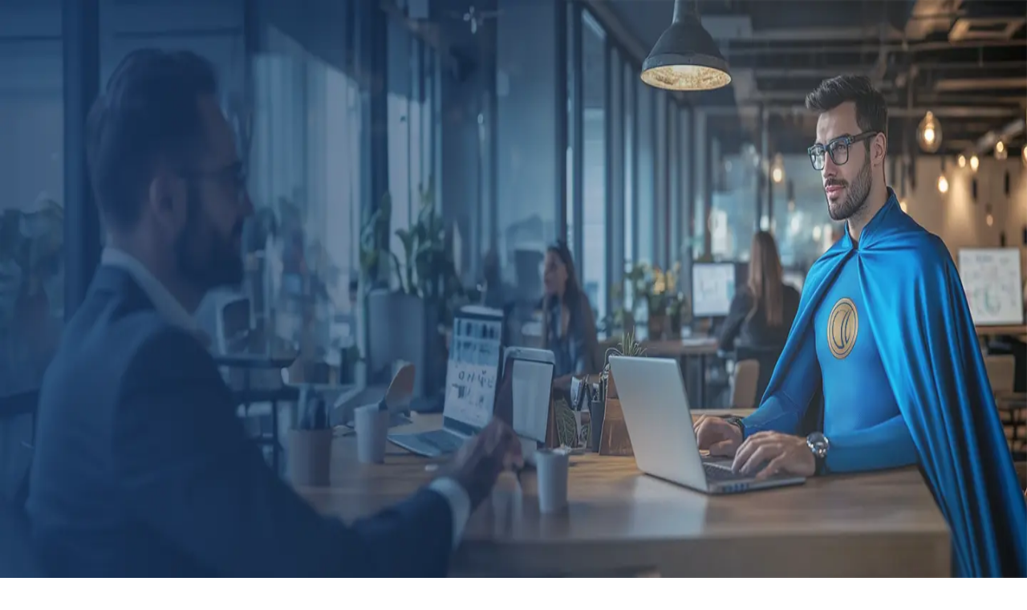

--- FILE ---
content_type: text/html; charset=utf-8
request_url: https://www.itpathsolutions.com/
body_size: 81273
content:
<!DOCTYPE html><html lang="en" class="__variable_c2c3d1 __variable_472caf __variable_c8daab __variable_f367f3" data-scroll-behavior="smooth"><head><meta charSet="utf-8"/><meta name="viewport" content="width=device-width, initial-scale=1"/><link rel="preload" href="/_next/static/media/0a86735c6520d94f-s.p.woff2" as="font" crossorigin="" type="font/woff2"/><link rel="preload" href="/_next/static/media/26d4368bf94c0ec4-s.p.woff2" as="font" crossorigin="" type="font/woff2"/><link rel="preload" href="/_next/static/media/a22b1dc24103c00d-s.p.woff2" as="font" crossorigin="" type="font/woff2"/><link rel="preload" href="/_next/static/media/e4af272ccee01ff0-s.p.woff2" as="font" crossorigin="" type="font/woff2"/><link rel="preload" as="image" imageSrcSet="/_next/image?url=https%3A%2F%2Fbackoffice.itpathsolutions.com%2Fwp-content%2Fuploads%2F2025%2F08%2FIT-Solution-Logo-1-1.svg&amp;w=16&amp;q=85 16w, /_next/image?url=https%3A%2F%2Fbackoffice.itpathsolutions.com%2Fwp-content%2Fuploads%2F2025%2F08%2FIT-Solution-Logo-1-1.svg&amp;w=32&amp;q=85 32w, /_next/image?url=https%3A%2F%2Fbackoffice.itpathsolutions.com%2Fwp-content%2Fuploads%2F2025%2F08%2FIT-Solution-Logo-1-1.svg&amp;w=48&amp;q=85 48w, /_next/image?url=https%3A%2F%2Fbackoffice.itpathsolutions.com%2Fwp-content%2Fuploads%2F2025%2F08%2FIT-Solution-Logo-1-1.svg&amp;w=64&amp;q=85 64w, /_next/image?url=https%3A%2F%2Fbackoffice.itpathsolutions.com%2Fwp-content%2Fuploads%2F2025%2F08%2FIT-Solution-Logo-1-1.svg&amp;w=96&amp;q=85 96w, /_next/image?url=https%3A%2F%2Fbackoffice.itpathsolutions.com%2Fwp-content%2Fuploads%2F2025%2F08%2FIT-Solution-Logo-1-1.svg&amp;w=128&amp;q=85 128w, /_next/image?url=https%3A%2F%2Fbackoffice.itpathsolutions.com%2Fwp-content%2Fuploads%2F2025%2F08%2FIT-Solution-Logo-1-1.svg&amp;w=256&amp;q=85 256w, /_next/image?url=https%3A%2F%2Fbackoffice.itpathsolutions.com%2Fwp-content%2Fuploads%2F2025%2F08%2FIT-Solution-Logo-1-1.svg&amp;w=640&amp;q=85 640w, /_next/image?url=https%3A%2F%2Fbackoffice.itpathsolutions.com%2Fwp-content%2Fuploads%2F2025%2F08%2FIT-Solution-Logo-1-1.svg&amp;w=750&amp;q=85 750w, /_next/image?url=https%3A%2F%2Fbackoffice.itpathsolutions.com%2Fwp-content%2Fuploads%2F2025%2F08%2FIT-Solution-Logo-1-1.svg&amp;w=828&amp;q=85 828w, /_next/image?url=https%3A%2F%2Fbackoffice.itpathsolutions.com%2Fwp-content%2Fuploads%2F2025%2F08%2FIT-Solution-Logo-1-1.svg&amp;w=1080&amp;q=85 1080w, /_next/image?url=https%3A%2F%2Fbackoffice.itpathsolutions.com%2Fwp-content%2Fuploads%2F2025%2F08%2FIT-Solution-Logo-1-1.svg&amp;w=1200&amp;q=85 1200w, /_next/image?url=https%3A%2F%2Fbackoffice.itpathsolutions.com%2Fwp-content%2Fuploads%2F2025%2F08%2FIT-Solution-Logo-1-1.svg&amp;w=1920&amp;q=85 1920w" imageSizes="150px"/><link rel="preload" as="image" imageSrcSet="/_next/image?url=https%3A%2F%2Fbackoffice.itpathsolutions.com%2Fwp-content%2Fuploads%2F2025%2F08%2FReactJS.svg&amp;w=32&amp;q=90 1x, /_next/image?url=https%3A%2F%2Fbackoffice.itpathsolutions.com%2Fwp-content%2Fuploads%2F2025%2F08%2FReactJS.svg&amp;w=48&amp;q=90 2x"/><link rel="preload" as="image" imageSrcSet="/_next/image?url=https%3A%2F%2Fbackoffice.itpathsolutions.com%2Fwp-content%2Fuploads%2F2025%2F08%2FAngularJS.svg&amp;w=32&amp;q=90 1x, /_next/image?url=https%3A%2F%2Fbackoffice.itpathsolutions.com%2Fwp-content%2Fuploads%2F2025%2F08%2FAngularJS.svg&amp;w=48&amp;q=90 2x"/><link rel="preload" as="image" imageSrcSet="/_next/image?url=https%3A%2F%2Fbackoffice.itpathsolutions.com%2Fwp-content%2Fuploads%2F2025%2F08%2FVue.svg&amp;w=32&amp;q=90 1x, /_next/image?url=https%3A%2F%2Fbackoffice.itpathsolutions.com%2Fwp-content%2Fuploads%2F2025%2F08%2FVue.svg&amp;w=48&amp;q=90 2x"/><link rel="preload" as="image" imageSrcSet="/_next/image?url=https%3A%2F%2Fbackoffice.itpathsolutions.com%2Fwp-content%2Fuploads%2F2025%2F08%2FHTML5.svg&amp;w=32&amp;q=90 1x, /_next/image?url=https%3A%2F%2Fbackoffice.itpathsolutions.com%2Fwp-content%2Fuploads%2F2025%2F08%2FHTML5.svg&amp;w=48&amp;q=90 2x"/><link rel="preload" as="image" imageSrcSet="/_next/image?url=https%3A%2F%2Fbackoffice.itpathsolutions.com%2Fwp-content%2Fuploads%2F2025%2F08%2FPHP.svg&amp;w=32&amp;q=90 1x, /_next/image?url=https%3A%2F%2Fbackoffice.itpathsolutions.com%2Fwp-content%2Fuploads%2F2025%2F08%2FPHP.svg&amp;w=48&amp;q=90 2x"/><link rel="preload" as="image" imageSrcSet="/_next/image?url=https%3A%2F%2Fbackoffice.itpathsolutions.com%2Fwp-content%2Fuploads%2F2025%2F08%2FPython.svg&amp;w=32&amp;q=90 1x, /_next/image?url=https%3A%2F%2Fbackoffice.itpathsolutions.com%2Fwp-content%2Fuploads%2F2025%2F08%2FPython.svg&amp;w=48&amp;q=90 2x"/><link rel="preload" as="image" imageSrcSet="/_next/image?url=https%3A%2F%2Fbackoffice.itpathsolutions.com%2Fwp-content%2Fuploads%2F2025%2F08%2FAsp.net_-1.svg&amp;w=32&amp;q=90 1x, /_next/image?url=https%3A%2F%2Fbackoffice.itpathsolutions.com%2Fwp-content%2Fuploads%2F2025%2F08%2FAsp.net_-1.svg&amp;w=48&amp;q=90 2x"/><link rel="preload" as="image" imageSrcSet="/_next/image?url=https%3A%2F%2Fbackoffice.itpathsolutions.com%2Fwp-content%2Fuploads%2F2025%2F08%2FLaravel.svg&amp;w=32&amp;q=90 1x, /_next/image?url=https%3A%2F%2Fbackoffice.itpathsolutions.com%2Fwp-content%2Fuploads%2F2025%2F08%2FLaravel.svg&amp;w=48&amp;q=90 2x"/><link rel="preload" as="image" imageSrcSet="/_next/image?url=https%3A%2F%2Fbackoffice.itpathsolutions.com%2Fwp-content%2Fuploads%2F2025%2F08%2FNode.js_logo.svg&amp;w=32&amp;q=90 1x, /_next/image?url=https%3A%2F%2Fbackoffice.itpathsolutions.com%2Fwp-content%2Fuploads%2F2025%2F08%2FNode.js_logo.svg&amp;w=48&amp;q=90 2x"/><link rel="preload" as="image" imageSrcSet="/_next/image?url=https%3A%2F%2Fbackoffice.itpathsolutions.com%2Fwp-content%2Fuploads%2F2025%2F11%2Foptimized-blurred-co-working-space-background-24.webp&amp;w=640&amp;q=75 640w, /_next/image?url=https%3A%2F%2Fbackoffice.itpathsolutions.com%2Fwp-content%2Fuploads%2F2025%2F11%2Foptimized-blurred-co-working-space-background-24.webp&amp;w=750&amp;q=75 750w, /_next/image?url=https%3A%2F%2Fbackoffice.itpathsolutions.com%2Fwp-content%2Fuploads%2F2025%2F11%2Foptimized-blurred-co-working-space-background-24.webp&amp;w=828&amp;q=75 828w, /_next/image?url=https%3A%2F%2Fbackoffice.itpathsolutions.com%2Fwp-content%2Fuploads%2F2025%2F11%2Foptimized-blurred-co-working-space-background-24.webp&amp;w=1080&amp;q=75 1080w, /_next/image?url=https%3A%2F%2Fbackoffice.itpathsolutions.com%2Fwp-content%2Fuploads%2F2025%2F11%2Foptimized-blurred-co-working-space-background-24.webp&amp;w=1200&amp;q=75 1200w, /_next/image?url=https%3A%2F%2Fbackoffice.itpathsolutions.com%2Fwp-content%2Fuploads%2F2025%2F11%2Foptimized-blurred-co-working-space-background-24.webp&amp;w=1920&amp;q=75 1920w" imageSizes="100vw" fetchPriority="high"/><link rel="stylesheet" href="/_next/static/css/00ca4a8bb716cdc3.css" data-precedence="next"/><link rel="stylesheet" href="/_next/static/css/a2ea77b572dfc72f.css" data-precedence="next"/><link rel="stylesheet" href="/_next/static/css/3cd83cfe34ca397f.css" data-precedence="next"/><link rel="stylesheet" href="/_next/static/css/c37340727ca4fe15.css" data-precedence="next"/><link rel="stylesheet" href="/_next/static/css/ef46db3751d8e999.css" data-precedence="next"/><link rel="preload" as="script" fetchPriority="low" href="/_next/static/chunks/webpack-3ffbc0e4a09c0361.js"/><script src="/_next/static/chunks/4bd1b696-0d0d34168a97bca0.js" async=""></script><script src="/_next/static/chunks/1684-df95943668f2bf39.js" async=""></script><script src="/_next/static/chunks/main-app-1d009c94ada9ad84.js" async=""></script><script src="/_next/static/chunks/7109-5eddf43725a684e6.js" async=""></script><script src="/_next/static/chunks/app/layout-26c902f07fa5b723.js" async=""></script><script src="/_next/static/chunks/6874-c179cc5dda6affcc.js" async=""></script><script src="/_next/static/chunks/1732-2c5498511684f305.js" async=""></script><script src="/_next/static/chunks/2177-8518f81bdf7a3382.js" async=""></script><script src="/_next/static/chunks/8087-c6775320260cfc1a.js" async=""></script><script src="/_next/static/chunks/6771-cd9aed710a35cf2e.js" async=""></script><script src="/_next/static/chunks/2932-f7318a3dfcbec7a0.js" async=""></script><script src="/_next/static/chunks/5822-1add3a1319ce25c8.js" async=""></script><script src="/_next/static/chunks/app/(landing)/page-544cdfa7b30f318a.js" async=""></script><script src="/_next/static/chunks/8250-0958f0cc7795e52f.js" async=""></script><script src="/_next/static/chunks/5821-869c32e8179b68d6.js" async=""></script><script src="/_next/static/chunks/3099-bf130359546ebde7.js" async=""></script><script src="/_next/static/chunks/app/(landing)/layout-4f43a95f4a3bace8.js" async=""></script><link rel="preload" as="image" imageSrcSet="/_next/image?url=https%3A%2F%2Fbackoffice.itpathsolutions.com%2Fwp-content%2Fuploads%2F2025%2F08%2Freact-native.svg&amp;w=32&amp;q=90 1x, /_next/image?url=https%3A%2F%2Fbackoffice.itpathsolutions.com%2Fwp-content%2Fuploads%2F2025%2F08%2Freact-native.svg&amp;w=48&amp;q=90 2x"/><link rel="preload" as="image" imageSrcSet="/_next/image?url=https%3A%2F%2Fbackoffice.itpathsolutions.com%2Fwp-content%2Fuploads%2F2025%2F09%2FcommunityIcon_19sk0x18irz41.png&amp;w=32&amp;q=90 1x, /_next/image?url=https%3A%2F%2Fbackoffice.itpathsolutions.com%2Fwp-content%2Fuploads%2F2025%2F09%2FcommunityIcon_19sk0x18irz41.png&amp;w=48&amp;q=90 2x"/><link rel="preload" as="image" imageSrcSet="/_next/image?url=https%3A%2F%2Fbackoffice.itpathsolutions.com%2Fwp-content%2Fuploads%2F2025%2F08%2Ficons8-wordpress.svg&amp;w=32&amp;q=90 1x, /_next/image?url=https%3A%2F%2Fbackoffice.itpathsolutions.com%2Fwp-content%2Fuploads%2F2025%2F08%2Ficons8-wordpress.svg&amp;w=48&amp;q=90 2x"/><link rel="preload" as="image" imageSrcSet="/_next/image?url=https%3A%2F%2Fbackoffice.itpathsolutions.com%2Fwp-content%2Fuploads%2F2025%2F08%2FShopify.svg&amp;w=32&amp;q=90 1x, /_next/image?url=https%3A%2F%2Fbackoffice.itpathsolutions.com%2Fwp-content%2Fuploads%2F2025%2F08%2FShopify.svg&amp;w=48&amp;q=90 2x"/><link rel="preload" as="image" imageSrcSet="/_next/image?url=https%3A%2F%2Fbackoffice.itpathsolutions.com%2Fwp-content%2Fuploads%2F2025%2F08%2FWix.svg&amp;w=32&amp;q=90 1x, /_next/image?url=https%3A%2F%2Fbackoffice.itpathsolutions.com%2Fwp-content%2Fuploads%2F2025%2F08%2FWix.svg&amp;w=48&amp;q=90 2x"/><link rel="preload" as="image" imageSrcSet="/_next/image?url=https%3A%2F%2Fbackoffice.itpathsolutions.com%2Fwp-content%2Fuploads%2F2025%2F08%2FWooCommerce.svg&amp;w=32&amp;q=90 1x, /_next/image?url=https%3A%2F%2Fbackoffice.itpathsolutions.com%2Fwp-content%2Fuploads%2F2025%2F08%2FWooCommerce.svg&amp;w=48&amp;q=90 2x"/><link rel="preload" as="image" imageSrcSet="/_next/image?url=https%3A%2F%2Fbackoffice.itpathsolutions.com%2Fwp-content%2Fuploads%2F2025%2F08%2Fumbraco-logo.svg&amp;w=32&amp;q=90 1x, /_next/image?url=https%3A%2F%2Fbackoffice.itpathsolutions.com%2Fwp-content%2Fuploads%2F2025%2F08%2Fumbraco-logo.svg&amp;w=48&amp;q=90 2x"/><link rel="preload" as="image" imageSrcSet="/_next/image?url=https%3A%2F%2Fbackoffice.itpathsolutions.com%2Fwp-content%2Fuploads%2F2025%2F08%2Fai.svg&amp;w=32&amp;q=90 1x, /_next/image?url=https%3A%2F%2Fbackoffice.itpathsolutions.com%2Fwp-content%2Fuploads%2F2025%2F08%2Fai.svg&amp;w=48&amp;q=90 2x"/><link rel="preload" as="image" imageSrcSet="/_next/image?url=https%3A%2F%2Fbackoffice.itpathsolutions.com%2Fwp-content%2Fuploads%2F2025%2F08%2FPowerBI.svg&amp;w=32&amp;q=90 1x, /_next/image?url=https%3A%2F%2Fbackoffice.itpathsolutions.com%2Fwp-content%2Fuploads%2F2025%2F08%2FPowerBI.svg&amp;w=48&amp;q=90 2x"/><link rel="preload" as="image" imageSrcSet="/_next/image?url=https%3A%2F%2Fbackoffice.itpathsolutions.com%2Fwp-content%2Fuploads%2F2025%2F08%2FDevOps-Services.svg&amp;w=32&amp;q=90 1x, /_next/image?url=https%3A%2F%2Fbackoffice.itpathsolutions.com%2Fwp-content%2Fuploads%2F2025%2F08%2FDevOps-Services.svg&amp;w=48&amp;q=90 2x"/><link rel="preload" as="image" imageSrcSet="/_next/image?url=https%3A%2F%2Fbackoffice.itpathsolutions.com%2Fwp-content%2Fuploads%2F2025%2F08%2FHealthcare.svg&amp;w=32&amp;q=75 1x, /_next/image?url=https%3A%2F%2Fbackoffice.itpathsolutions.com%2Fwp-content%2Fuploads%2F2025%2F08%2FHealthcare.svg&amp;w=48&amp;q=75 2x"/><link rel="preload" as="image" imageSrcSet="/_next/image?url=https%3A%2F%2Fbackoffice.itpathsolutions.com%2Fwp-content%2Fuploads%2F2025%2F08%2FInsurance.svg&amp;w=32&amp;q=75 1x, /_next/image?url=https%3A%2F%2Fbackoffice.itpathsolutions.com%2Fwp-content%2Fuploads%2F2025%2F08%2FInsurance.svg&amp;w=48&amp;q=75 2x"/><link rel="preload" as="image" imageSrcSet="/_next/image?url=https%3A%2F%2Fbackoffice.itpathsolutions.com%2Fwp-content%2Fuploads%2F2025%2F08%2FEducation.svg&amp;w=32&amp;q=75 1x, /_next/image?url=https%3A%2F%2Fbackoffice.itpathsolutions.com%2Fwp-content%2Fuploads%2F2025%2F08%2FEducation.svg&amp;w=48&amp;q=75 2x"/><link rel="preload" as="image" imageSrcSet="/_next/image?url=https%3A%2F%2Fbackoffice.itpathsolutions.com%2Fwp-content%2Fuploads%2F2025%2F08%2FBanking-and-Finance.svg&amp;w=32&amp;q=75 1x, /_next/image?url=https%3A%2F%2Fbackoffice.itpathsolutions.com%2Fwp-content%2Fuploads%2F2025%2F08%2FBanking-and-Finance.svg&amp;w=48&amp;q=75 2x"/><link rel="preload" as="image" imageSrcSet="/_next/image?url=https%3A%2F%2Fbackoffice.itpathsolutions.com%2Fwp-content%2Fuploads%2F2025%2F08%2FReal-Estate.svg&amp;w=32&amp;q=75 1x, /_next/image?url=https%3A%2F%2Fbackoffice.itpathsolutions.com%2Fwp-content%2Fuploads%2F2025%2F08%2FReal-Estate.svg&amp;w=48&amp;q=75 2x"/><link rel="preload" as="image" imageSrcSet="/_next/image?url=https%3A%2F%2Fbackoffice.itpathsolutions.com%2Fwp-content%2Fuploads%2F2025%2F08%2FDesign-Architecture.svg&amp;w=32&amp;q=75 1x, /_next/image?url=https%3A%2F%2Fbackoffice.itpathsolutions.com%2Fwp-content%2Fuploads%2F2025%2F08%2FDesign-Architecture.svg&amp;w=48&amp;q=75 2x"/><link rel="preload" as="image" imageSrcSet="/_next/image?url=https%3A%2F%2Fbackoffice.itpathsolutions.com%2Fwp-content%2Fuploads%2F2025%2F08%2FFitness.svg&amp;w=32&amp;q=75 1x, /_next/image?url=https%3A%2F%2Fbackoffice.itpathsolutions.com%2Fwp-content%2Fuploads%2F2025%2F08%2FFitness.svg&amp;w=48&amp;q=75 2x"/><link rel="preload" as="image" imageSrcSet="/_next/image?url=https%3A%2F%2Fbackoffice.itpathsolutions.com%2Fwp-content%2Fuploads%2F2025%2F08%2FLogistics.svg&amp;w=32&amp;q=75 1x, /_next/image?url=https%3A%2F%2Fbackoffice.itpathsolutions.com%2Fwp-content%2Fuploads%2F2025%2F08%2FLogistics.svg&amp;w=48&amp;q=75 2x"/><link rel="preload" as="image" imageSrcSet="/_next/image?url=https%3A%2F%2Fbackoffice.itpathsolutions.com%2Fwp-content%2Fuploads%2F2025%2F08%2FEcommerce.svg&amp;w=32&amp;q=75 1x, /_next/image?url=https%3A%2F%2Fbackoffice.itpathsolutions.com%2Fwp-content%2Fuploads%2F2025%2F08%2FEcommerce.svg&amp;w=48&amp;q=75 2x"/><link rel="preload" as="image" imageSrcSet="/_next/image?url=https%3A%2F%2Fbackoffice.itpathsolutions.com%2Fwp-content%2Fuploads%2F2025%2F08%2FSports.svg&amp;w=32&amp;q=75 1x, /_next/image?url=https%3A%2F%2Fbackoffice.itpathsolutions.com%2Fwp-content%2Fuploads%2F2025%2F08%2FSports.svg&amp;w=48&amp;q=75 2x"/><link rel="preload" as="image" imageSrcSet="/_next/image?url=https%3A%2F%2Fbackoffice.itpathsolutions.com%2Fwp-content%2Fuploads%2F2025%2F08%2FMedia-Entertainment.svg&amp;w=32&amp;q=75 1x, /_next/image?url=https%3A%2F%2Fbackoffice.itpathsolutions.com%2Fwp-content%2Fuploads%2F2025%2F08%2FMedia-Entertainment.svg&amp;w=48&amp;q=75 2x"/><link rel="preload" as="image" imageSrcSet="/_next/image?url=https%3A%2F%2Fbackoffice.itpathsolutions.com%2Fwp-content%2Fuploads%2F2025%2F08%2FTravel-Tourism.svg&amp;w=32&amp;q=75 1x, /_next/image?url=https%3A%2F%2Fbackoffice.itpathsolutions.com%2Fwp-content%2Fuploads%2F2025%2F08%2FTravel-Tourism.svg&amp;w=48&amp;q=75 2x"/><link rel="preload" as="image" imageSrcSet="/_next/image?url=https%3A%2F%2Fbackoffice.itpathsolutions.com%2Fwp-content%2Fuploads%2F2025%2F08%2FAutomotive.svg&amp;w=32&amp;q=75 1x, /_next/image?url=https%3A%2F%2Fbackoffice.itpathsolutions.com%2Fwp-content%2Fuploads%2F2025%2F08%2FAutomotive.svg&amp;w=48&amp;q=75 2x"/><link rel="preload" as="image" imageSrcSet="/_next/image?url=https%3A%2F%2Fbackoffice.itpathsolutions.com%2Fwp-content%2Fuploads%2F2025%2F08%2FApparel-Fashion.svg&amp;w=32&amp;q=75 1x, /_next/image?url=https%3A%2F%2Fbackoffice.itpathsolutions.com%2Fwp-content%2Fuploads%2F2025%2F08%2FApparel-Fashion.svg&amp;w=48&amp;q=75 2x"/><link rel="preload" as="image" imageSrcSet="/_next/image?url=https%3A%2F%2Fbackoffice.itpathsolutions.com%2Fwp-content%2Fuploads%2F2025%2F08%2FGroup-2-2.png&amp;w=640&amp;q=90 640w, /_next/image?url=https%3A%2F%2Fbackoffice.itpathsolutions.com%2Fwp-content%2Fuploads%2F2025%2F08%2FGroup-2-2.png&amp;w=750&amp;q=90 750w, /_next/image?url=https%3A%2F%2Fbackoffice.itpathsolutions.com%2Fwp-content%2Fuploads%2F2025%2F08%2FGroup-2-2.png&amp;w=828&amp;q=90 828w, /_next/image?url=https%3A%2F%2Fbackoffice.itpathsolutions.com%2Fwp-content%2Fuploads%2F2025%2F08%2FGroup-2-2.png&amp;w=1080&amp;q=90 1080w, /_next/image?url=https%3A%2F%2Fbackoffice.itpathsolutions.com%2Fwp-content%2Fuploads%2F2025%2F08%2FGroup-2-2.png&amp;w=1200&amp;q=90 1200w, /_next/image?url=https%3A%2F%2Fbackoffice.itpathsolutions.com%2Fwp-content%2Fuploads%2F2025%2F08%2FGroup-2-2.png&amp;w=1920&amp;q=90 1920w" imageSizes="100vw"/><link rel="preload" as="image" imageSrcSet="/_next/image?url=https%3A%2F%2Fbackoffice.itpathsolutions.com%2Fwp-content%2Fuploads%2F2025%2F09%2FRectangle-39268.png&amp;w=256&amp;q=75 256w, /_next/image?url=https%3A%2F%2Fbackoffice.itpathsolutions.com%2Fwp-content%2Fuploads%2F2025%2F09%2FRectangle-39268.png&amp;w=640&amp;q=75 640w, /_next/image?url=https%3A%2F%2Fbackoffice.itpathsolutions.com%2Fwp-content%2Fuploads%2F2025%2F09%2FRectangle-39268.png&amp;w=750&amp;q=75 750w, /_next/image?url=https%3A%2F%2Fbackoffice.itpathsolutions.com%2Fwp-content%2Fuploads%2F2025%2F09%2FRectangle-39268.png&amp;w=828&amp;q=75 828w, /_next/image?url=https%3A%2F%2Fbackoffice.itpathsolutions.com%2Fwp-content%2Fuploads%2F2025%2F09%2FRectangle-39268.png&amp;w=1080&amp;q=75 1080w, /_next/image?url=https%3A%2F%2Fbackoffice.itpathsolutions.com%2Fwp-content%2Fuploads%2F2025%2F09%2FRectangle-39268.png&amp;w=1200&amp;q=75 1200w, /_next/image?url=https%3A%2F%2Fbackoffice.itpathsolutions.com%2Fwp-content%2Fuploads%2F2025%2F09%2FRectangle-39268.png&amp;w=1920&amp;q=75 1920w" imageSizes="(max-width: 768px) 50vw, (max-width: 1024px) 33vw, 266px"/><link rel="preload" as="image" imageSrcSet="/_next/image?url=https%3A%2F%2Fbackoffice.itpathsolutions.com%2Fwp-content%2Fuploads%2F2025%2F09%2FRectangle-39269.png&amp;w=256&amp;q=75 256w, /_next/image?url=https%3A%2F%2Fbackoffice.itpathsolutions.com%2Fwp-content%2Fuploads%2F2025%2F09%2FRectangle-39269.png&amp;w=640&amp;q=75 640w, /_next/image?url=https%3A%2F%2Fbackoffice.itpathsolutions.com%2Fwp-content%2Fuploads%2F2025%2F09%2FRectangle-39269.png&amp;w=750&amp;q=75 750w, /_next/image?url=https%3A%2F%2Fbackoffice.itpathsolutions.com%2Fwp-content%2Fuploads%2F2025%2F09%2FRectangle-39269.png&amp;w=828&amp;q=75 828w, /_next/image?url=https%3A%2F%2Fbackoffice.itpathsolutions.com%2Fwp-content%2Fuploads%2F2025%2F09%2FRectangle-39269.png&amp;w=1080&amp;q=75 1080w, /_next/image?url=https%3A%2F%2Fbackoffice.itpathsolutions.com%2Fwp-content%2Fuploads%2F2025%2F09%2FRectangle-39269.png&amp;w=1200&amp;q=75 1200w, /_next/image?url=https%3A%2F%2Fbackoffice.itpathsolutions.com%2Fwp-content%2Fuploads%2F2025%2F09%2FRectangle-39269.png&amp;w=1920&amp;q=75 1920w" imageSizes="(max-width: 768px) 50vw, (max-width: 1024px) 33vw, 266px"/><link rel="preload" as="image" imageSrcSet="/_next/image?url=https%3A%2F%2Fbackoffice.itpathsolutions.com%2Fwp-content%2Fuploads%2F2025%2F08%2FRectangle-39267.png&amp;w=256&amp;q=75 256w, /_next/image?url=https%3A%2F%2Fbackoffice.itpathsolutions.com%2Fwp-content%2Fuploads%2F2025%2F08%2FRectangle-39267.png&amp;w=640&amp;q=75 640w, /_next/image?url=https%3A%2F%2Fbackoffice.itpathsolutions.com%2Fwp-content%2Fuploads%2F2025%2F08%2FRectangle-39267.png&amp;w=750&amp;q=75 750w, /_next/image?url=https%3A%2F%2Fbackoffice.itpathsolutions.com%2Fwp-content%2Fuploads%2F2025%2F08%2FRectangle-39267.png&amp;w=828&amp;q=75 828w, /_next/image?url=https%3A%2F%2Fbackoffice.itpathsolutions.com%2Fwp-content%2Fuploads%2F2025%2F08%2FRectangle-39267.png&amp;w=1080&amp;q=75 1080w, /_next/image?url=https%3A%2F%2Fbackoffice.itpathsolutions.com%2Fwp-content%2Fuploads%2F2025%2F08%2FRectangle-39267.png&amp;w=1200&amp;q=75 1200w, /_next/image?url=https%3A%2F%2Fbackoffice.itpathsolutions.com%2Fwp-content%2Fuploads%2F2025%2F08%2FRectangle-39267.png&amp;w=1920&amp;q=75 1920w" imageSizes="(max-width: 768px) 50vw, (max-width: 1024px) 33vw, 266px"/><link rel="preload" as="image" imageSrcSet="/_next/image?url=https%3A%2F%2Fbackoffice.itpathsolutions.com%2Fwp-content%2Fuploads%2F2025%2F08%2FRectangle-39271.png&amp;w=256&amp;q=75 256w, /_next/image?url=https%3A%2F%2Fbackoffice.itpathsolutions.com%2Fwp-content%2Fuploads%2F2025%2F08%2FRectangle-39271.png&amp;w=640&amp;q=75 640w, /_next/image?url=https%3A%2F%2Fbackoffice.itpathsolutions.com%2Fwp-content%2Fuploads%2F2025%2F08%2FRectangle-39271.png&amp;w=750&amp;q=75 750w, /_next/image?url=https%3A%2F%2Fbackoffice.itpathsolutions.com%2Fwp-content%2Fuploads%2F2025%2F08%2FRectangle-39271.png&amp;w=828&amp;q=75 828w, /_next/image?url=https%3A%2F%2Fbackoffice.itpathsolutions.com%2Fwp-content%2Fuploads%2F2025%2F08%2FRectangle-39271.png&amp;w=1080&amp;q=75 1080w, /_next/image?url=https%3A%2F%2Fbackoffice.itpathsolutions.com%2Fwp-content%2Fuploads%2F2025%2F08%2FRectangle-39271.png&amp;w=1200&amp;q=75 1200w, /_next/image?url=https%3A%2F%2Fbackoffice.itpathsolutions.com%2Fwp-content%2Fuploads%2F2025%2F08%2FRectangle-39271.png&amp;w=1920&amp;q=75 1920w" imageSizes="(max-width: 768px) 50vw, (max-width: 1024px) 33vw, 266px"/><link rel="preload" as="image" imageSrcSet="/_next/image?url=https%3A%2F%2Fbackoffice.itpathsolutions.com%2Fwp-content%2Fuploads%2F2025%2F08%2FRectangle-39272.png&amp;w=256&amp;q=75 256w, /_next/image?url=https%3A%2F%2Fbackoffice.itpathsolutions.com%2Fwp-content%2Fuploads%2F2025%2F08%2FRectangle-39272.png&amp;w=640&amp;q=75 640w, /_next/image?url=https%3A%2F%2Fbackoffice.itpathsolutions.com%2Fwp-content%2Fuploads%2F2025%2F08%2FRectangle-39272.png&amp;w=750&amp;q=75 750w, /_next/image?url=https%3A%2F%2Fbackoffice.itpathsolutions.com%2Fwp-content%2Fuploads%2F2025%2F08%2FRectangle-39272.png&amp;w=828&amp;q=75 828w, /_next/image?url=https%3A%2F%2Fbackoffice.itpathsolutions.com%2Fwp-content%2Fuploads%2F2025%2F08%2FRectangle-39272.png&amp;w=1080&amp;q=75 1080w, /_next/image?url=https%3A%2F%2Fbackoffice.itpathsolutions.com%2Fwp-content%2Fuploads%2F2025%2F08%2FRectangle-39272.png&amp;w=1200&amp;q=75 1200w, /_next/image?url=https%3A%2F%2Fbackoffice.itpathsolutions.com%2Fwp-content%2Fuploads%2F2025%2F08%2FRectangle-39272.png&amp;w=1920&amp;q=75 1920w" imageSizes="(max-width: 768px) 50vw, (max-width: 1024px) 33vw, 266px"/><link rel="preload" as="image" imageSrcSet="/_next/image?url=https%3A%2F%2Fbackoffice.itpathsolutions.com%2Fwp-content%2Fuploads%2F2025%2F08%2FGroup-1000006492.png&amp;w=16&amp;q=80 16w, /_next/image?url=https%3A%2F%2Fbackoffice.itpathsolutions.com%2Fwp-content%2Fuploads%2F2025%2F08%2FGroup-1000006492.png&amp;w=32&amp;q=80 32w, /_next/image?url=https%3A%2F%2Fbackoffice.itpathsolutions.com%2Fwp-content%2Fuploads%2F2025%2F08%2FGroup-1000006492.png&amp;w=48&amp;q=80 48w, /_next/image?url=https%3A%2F%2Fbackoffice.itpathsolutions.com%2Fwp-content%2Fuploads%2F2025%2F08%2FGroup-1000006492.png&amp;w=64&amp;q=80 64w, /_next/image?url=https%3A%2F%2Fbackoffice.itpathsolutions.com%2Fwp-content%2Fuploads%2F2025%2F08%2FGroup-1000006492.png&amp;w=96&amp;q=80 96w, /_next/image?url=https%3A%2F%2Fbackoffice.itpathsolutions.com%2Fwp-content%2Fuploads%2F2025%2F08%2FGroup-1000006492.png&amp;w=128&amp;q=80 128w, /_next/image?url=https%3A%2F%2Fbackoffice.itpathsolutions.com%2Fwp-content%2Fuploads%2F2025%2F08%2FGroup-1000006492.png&amp;w=256&amp;q=80 256w, /_next/image?url=https%3A%2F%2Fbackoffice.itpathsolutions.com%2Fwp-content%2Fuploads%2F2025%2F08%2FGroup-1000006492.png&amp;w=640&amp;q=80 640w, /_next/image?url=https%3A%2F%2Fbackoffice.itpathsolutions.com%2Fwp-content%2Fuploads%2F2025%2F08%2FGroup-1000006492.png&amp;w=750&amp;q=80 750w, /_next/image?url=https%3A%2F%2Fbackoffice.itpathsolutions.com%2Fwp-content%2Fuploads%2F2025%2F08%2FGroup-1000006492.png&amp;w=828&amp;q=80 828w, /_next/image?url=https%3A%2F%2Fbackoffice.itpathsolutions.com%2Fwp-content%2Fuploads%2F2025%2F08%2FGroup-1000006492.png&amp;w=1080&amp;q=80 1080w, /_next/image?url=https%3A%2F%2Fbackoffice.itpathsolutions.com%2Fwp-content%2Fuploads%2F2025%2F08%2FGroup-1000006492.png&amp;w=1200&amp;q=80 1200w, /_next/image?url=https%3A%2F%2Fbackoffice.itpathsolutions.com%2Fwp-content%2Fuploads%2F2025%2F08%2FGroup-1000006492.png&amp;w=1920&amp;q=80 1920w" imageSizes="100px"/><link rel="preload" as="image" imageSrcSet="/_next/image?url=https%3A%2F%2Fbackoffice.itpathsolutions.com%2Fwp-content%2Fuploads%2F2025%2F08%2FGroup-1000006306-min.png&amp;w=16&amp;q=75 16w, /_next/image?url=https%3A%2F%2Fbackoffice.itpathsolutions.com%2Fwp-content%2Fuploads%2F2025%2F08%2FGroup-1000006306-min.png&amp;w=32&amp;q=75 32w, /_next/image?url=https%3A%2F%2Fbackoffice.itpathsolutions.com%2Fwp-content%2Fuploads%2F2025%2F08%2FGroup-1000006306-min.png&amp;w=48&amp;q=75 48w, /_next/image?url=https%3A%2F%2Fbackoffice.itpathsolutions.com%2Fwp-content%2Fuploads%2F2025%2F08%2FGroup-1000006306-min.png&amp;w=64&amp;q=75 64w, /_next/image?url=https%3A%2F%2Fbackoffice.itpathsolutions.com%2Fwp-content%2Fuploads%2F2025%2F08%2FGroup-1000006306-min.png&amp;w=96&amp;q=75 96w, /_next/image?url=https%3A%2F%2Fbackoffice.itpathsolutions.com%2Fwp-content%2Fuploads%2F2025%2F08%2FGroup-1000006306-min.png&amp;w=128&amp;q=75 128w, /_next/image?url=https%3A%2F%2Fbackoffice.itpathsolutions.com%2Fwp-content%2Fuploads%2F2025%2F08%2FGroup-1000006306-min.png&amp;w=256&amp;q=75 256w, /_next/image?url=https%3A%2F%2Fbackoffice.itpathsolutions.com%2Fwp-content%2Fuploads%2F2025%2F08%2FGroup-1000006306-min.png&amp;w=640&amp;q=75 640w, /_next/image?url=https%3A%2F%2Fbackoffice.itpathsolutions.com%2Fwp-content%2Fuploads%2F2025%2F08%2FGroup-1000006306-min.png&amp;w=750&amp;q=75 750w, /_next/image?url=https%3A%2F%2Fbackoffice.itpathsolutions.com%2Fwp-content%2Fuploads%2F2025%2F08%2FGroup-1000006306-min.png&amp;w=828&amp;q=75 828w, /_next/image?url=https%3A%2F%2Fbackoffice.itpathsolutions.com%2Fwp-content%2Fuploads%2F2025%2F08%2FGroup-1000006306-min.png&amp;w=1080&amp;q=75 1080w, /_next/image?url=https%3A%2F%2Fbackoffice.itpathsolutions.com%2Fwp-content%2Fuploads%2F2025%2F08%2FGroup-1000006306-min.png&amp;w=1200&amp;q=75 1200w, /_next/image?url=https%3A%2F%2Fbackoffice.itpathsolutions.com%2Fwp-content%2Fuploads%2F2025%2F08%2FGroup-1000006306-min.png&amp;w=1920&amp;q=75 1920w" imageSizes="(max-width: 640px) 80px, (max-width: 820px) 100px, 150px"/><link rel="preload" as="image" imageSrcSet="/_next/image?url=https%3A%2F%2Fbackoffice.itpathsolutions.com%2Fwp-content%2Fuploads%2F2025%2F08%2Fvado-logo.svg&amp;w=16&amp;q=75 16w, /_next/image?url=https%3A%2F%2Fbackoffice.itpathsolutions.com%2Fwp-content%2Fuploads%2F2025%2F08%2Fvado-logo.svg&amp;w=32&amp;q=75 32w, /_next/image?url=https%3A%2F%2Fbackoffice.itpathsolutions.com%2Fwp-content%2Fuploads%2F2025%2F08%2Fvado-logo.svg&amp;w=48&amp;q=75 48w, /_next/image?url=https%3A%2F%2Fbackoffice.itpathsolutions.com%2Fwp-content%2Fuploads%2F2025%2F08%2Fvado-logo.svg&amp;w=64&amp;q=75 64w, /_next/image?url=https%3A%2F%2Fbackoffice.itpathsolutions.com%2Fwp-content%2Fuploads%2F2025%2F08%2Fvado-logo.svg&amp;w=96&amp;q=75 96w, /_next/image?url=https%3A%2F%2Fbackoffice.itpathsolutions.com%2Fwp-content%2Fuploads%2F2025%2F08%2Fvado-logo.svg&amp;w=128&amp;q=75 128w, /_next/image?url=https%3A%2F%2Fbackoffice.itpathsolutions.com%2Fwp-content%2Fuploads%2F2025%2F08%2Fvado-logo.svg&amp;w=256&amp;q=75 256w, /_next/image?url=https%3A%2F%2Fbackoffice.itpathsolutions.com%2Fwp-content%2Fuploads%2F2025%2F08%2Fvado-logo.svg&amp;w=640&amp;q=75 640w, /_next/image?url=https%3A%2F%2Fbackoffice.itpathsolutions.com%2Fwp-content%2Fuploads%2F2025%2F08%2Fvado-logo.svg&amp;w=750&amp;q=75 750w, /_next/image?url=https%3A%2F%2Fbackoffice.itpathsolutions.com%2Fwp-content%2Fuploads%2F2025%2F08%2Fvado-logo.svg&amp;w=828&amp;q=75 828w, /_next/image?url=https%3A%2F%2Fbackoffice.itpathsolutions.com%2Fwp-content%2Fuploads%2F2025%2F08%2Fvado-logo.svg&amp;w=1080&amp;q=75 1080w, /_next/image?url=https%3A%2F%2Fbackoffice.itpathsolutions.com%2Fwp-content%2Fuploads%2F2025%2F08%2Fvado-logo.svg&amp;w=1200&amp;q=75 1200w, /_next/image?url=https%3A%2F%2Fbackoffice.itpathsolutions.com%2Fwp-content%2Fuploads%2F2025%2F08%2Fvado-logo.svg&amp;w=1920&amp;q=75 1920w" imageSizes="(max-width: 640px) 80px, (max-width: 820px) 100px, 150px"/><link rel="preload" as="image" imageSrcSet="/_next/image?url=https%3A%2F%2Fbackoffice.itpathsolutions.com%2Fwp-content%2Fuploads%2F2025%2F08%2Fsvgviewer-output.svg&amp;w=16&amp;q=75 16w, /_next/image?url=https%3A%2F%2Fbackoffice.itpathsolutions.com%2Fwp-content%2Fuploads%2F2025%2F08%2Fsvgviewer-output.svg&amp;w=32&amp;q=75 32w, /_next/image?url=https%3A%2F%2Fbackoffice.itpathsolutions.com%2Fwp-content%2Fuploads%2F2025%2F08%2Fsvgviewer-output.svg&amp;w=48&amp;q=75 48w, /_next/image?url=https%3A%2F%2Fbackoffice.itpathsolutions.com%2Fwp-content%2Fuploads%2F2025%2F08%2Fsvgviewer-output.svg&amp;w=64&amp;q=75 64w, /_next/image?url=https%3A%2F%2Fbackoffice.itpathsolutions.com%2Fwp-content%2Fuploads%2F2025%2F08%2Fsvgviewer-output.svg&amp;w=96&amp;q=75 96w, /_next/image?url=https%3A%2F%2Fbackoffice.itpathsolutions.com%2Fwp-content%2Fuploads%2F2025%2F08%2Fsvgviewer-output.svg&amp;w=128&amp;q=75 128w, /_next/image?url=https%3A%2F%2Fbackoffice.itpathsolutions.com%2Fwp-content%2Fuploads%2F2025%2F08%2Fsvgviewer-output.svg&amp;w=256&amp;q=75 256w, /_next/image?url=https%3A%2F%2Fbackoffice.itpathsolutions.com%2Fwp-content%2Fuploads%2F2025%2F08%2Fsvgviewer-output.svg&amp;w=640&amp;q=75 640w, /_next/image?url=https%3A%2F%2Fbackoffice.itpathsolutions.com%2Fwp-content%2Fuploads%2F2025%2F08%2Fsvgviewer-output.svg&amp;w=750&amp;q=75 750w, /_next/image?url=https%3A%2F%2Fbackoffice.itpathsolutions.com%2Fwp-content%2Fuploads%2F2025%2F08%2Fsvgviewer-output.svg&amp;w=828&amp;q=75 828w, /_next/image?url=https%3A%2F%2Fbackoffice.itpathsolutions.com%2Fwp-content%2Fuploads%2F2025%2F08%2Fsvgviewer-output.svg&amp;w=1080&amp;q=75 1080w, /_next/image?url=https%3A%2F%2Fbackoffice.itpathsolutions.com%2Fwp-content%2Fuploads%2F2025%2F08%2Fsvgviewer-output.svg&amp;w=1200&amp;q=75 1200w, /_next/image?url=https%3A%2F%2Fbackoffice.itpathsolutions.com%2Fwp-content%2Fuploads%2F2025%2F08%2Fsvgviewer-output.svg&amp;w=1920&amp;q=75 1920w" imageSizes="(max-width: 640px) 80px, (max-width: 820px) 100px, 150px"/><link rel="preload" as="image" imageSrcSet="/_next/image?url=https%3A%2F%2Fbackoffice.itpathsolutions.com%2Fwp-content%2Fuploads%2F2025%2F08%2FLive-International.png-e1759210048528.webp&amp;w=16&amp;q=75 16w, /_next/image?url=https%3A%2F%2Fbackoffice.itpathsolutions.com%2Fwp-content%2Fuploads%2F2025%2F08%2FLive-International.png-e1759210048528.webp&amp;w=32&amp;q=75 32w, /_next/image?url=https%3A%2F%2Fbackoffice.itpathsolutions.com%2Fwp-content%2Fuploads%2F2025%2F08%2FLive-International.png-e1759210048528.webp&amp;w=48&amp;q=75 48w, /_next/image?url=https%3A%2F%2Fbackoffice.itpathsolutions.com%2Fwp-content%2Fuploads%2F2025%2F08%2FLive-International.png-e1759210048528.webp&amp;w=64&amp;q=75 64w, /_next/image?url=https%3A%2F%2Fbackoffice.itpathsolutions.com%2Fwp-content%2Fuploads%2F2025%2F08%2FLive-International.png-e1759210048528.webp&amp;w=96&amp;q=75 96w, /_next/image?url=https%3A%2F%2Fbackoffice.itpathsolutions.com%2Fwp-content%2Fuploads%2F2025%2F08%2FLive-International.png-e1759210048528.webp&amp;w=128&amp;q=75 128w, /_next/image?url=https%3A%2F%2Fbackoffice.itpathsolutions.com%2Fwp-content%2Fuploads%2F2025%2F08%2FLive-International.png-e1759210048528.webp&amp;w=256&amp;q=75 256w, /_next/image?url=https%3A%2F%2Fbackoffice.itpathsolutions.com%2Fwp-content%2Fuploads%2F2025%2F08%2FLive-International.png-e1759210048528.webp&amp;w=640&amp;q=75 640w, /_next/image?url=https%3A%2F%2Fbackoffice.itpathsolutions.com%2Fwp-content%2Fuploads%2F2025%2F08%2FLive-International.png-e1759210048528.webp&amp;w=750&amp;q=75 750w, /_next/image?url=https%3A%2F%2Fbackoffice.itpathsolutions.com%2Fwp-content%2Fuploads%2F2025%2F08%2FLive-International.png-e1759210048528.webp&amp;w=828&amp;q=75 828w, /_next/image?url=https%3A%2F%2Fbackoffice.itpathsolutions.com%2Fwp-content%2Fuploads%2F2025%2F08%2FLive-International.png-e1759210048528.webp&amp;w=1080&amp;q=75 1080w, /_next/image?url=https%3A%2F%2Fbackoffice.itpathsolutions.com%2Fwp-content%2Fuploads%2F2025%2F08%2FLive-International.png-e1759210048528.webp&amp;w=1200&amp;q=75 1200w, /_next/image?url=https%3A%2F%2Fbackoffice.itpathsolutions.com%2Fwp-content%2Fuploads%2F2025%2F08%2FLive-International.png-e1759210048528.webp&amp;w=1920&amp;q=75 1920w" imageSizes="(max-width: 640px) 80px, (max-width: 820px) 100px, 150px"/><link rel="preload" as="image" imageSrcSet="/_next/image?url=https%3A%2F%2Fbackoffice.itpathsolutions.com%2Fwp-content%2Fuploads%2F2025%2F08%2Fskoda-11-e1759210061336.webp&amp;w=16&amp;q=75 16w, /_next/image?url=https%3A%2F%2Fbackoffice.itpathsolutions.com%2Fwp-content%2Fuploads%2F2025%2F08%2Fskoda-11-e1759210061336.webp&amp;w=32&amp;q=75 32w, /_next/image?url=https%3A%2F%2Fbackoffice.itpathsolutions.com%2Fwp-content%2Fuploads%2F2025%2F08%2Fskoda-11-e1759210061336.webp&amp;w=48&amp;q=75 48w, /_next/image?url=https%3A%2F%2Fbackoffice.itpathsolutions.com%2Fwp-content%2Fuploads%2F2025%2F08%2Fskoda-11-e1759210061336.webp&amp;w=64&amp;q=75 64w, /_next/image?url=https%3A%2F%2Fbackoffice.itpathsolutions.com%2Fwp-content%2Fuploads%2F2025%2F08%2Fskoda-11-e1759210061336.webp&amp;w=96&amp;q=75 96w, /_next/image?url=https%3A%2F%2Fbackoffice.itpathsolutions.com%2Fwp-content%2Fuploads%2F2025%2F08%2Fskoda-11-e1759210061336.webp&amp;w=128&amp;q=75 128w, /_next/image?url=https%3A%2F%2Fbackoffice.itpathsolutions.com%2Fwp-content%2Fuploads%2F2025%2F08%2Fskoda-11-e1759210061336.webp&amp;w=256&amp;q=75 256w, /_next/image?url=https%3A%2F%2Fbackoffice.itpathsolutions.com%2Fwp-content%2Fuploads%2F2025%2F08%2Fskoda-11-e1759210061336.webp&amp;w=640&amp;q=75 640w, /_next/image?url=https%3A%2F%2Fbackoffice.itpathsolutions.com%2Fwp-content%2Fuploads%2F2025%2F08%2Fskoda-11-e1759210061336.webp&amp;w=750&amp;q=75 750w, /_next/image?url=https%3A%2F%2Fbackoffice.itpathsolutions.com%2Fwp-content%2Fuploads%2F2025%2F08%2Fskoda-11-e1759210061336.webp&amp;w=828&amp;q=75 828w, /_next/image?url=https%3A%2F%2Fbackoffice.itpathsolutions.com%2Fwp-content%2Fuploads%2F2025%2F08%2Fskoda-11-e1759210061336.webp&amp;w=1080&amp;q=75 1080w, /_next/image?url=https%3A%2F%2Fbackoffice.itpathsolutions.com%2Fwp-content%2Fuploads%2F2025%2F08%2Fskoda-11-e1759210061336.webp&amp;w=1200&amp;q=75 1200w, /_next/image?url=https%3A%2F%2Fbackoffice.itpathsolutions.com%2Fwp-content%2Fuploads%2F2025%2F08%2Fskoda-11-e1759210061336.webp&amp;w=1920&amp;q=75 1920w" imageSizes="(max-width: 640px) 80px, (max-width: 820px) 100px, 150px"/><link rel="preload" as="image" imageSrcSet="/_next/image?url=https%3A%2F%2Fbackoffice.itpathsolutions.com%2Fwp-content%2Fuploads%2F2025%2F11%2Fnestle-blue-logo-1-1.png&amp;w=16&amp;q=75 16w, /_next/image?url=https%3A%2F%2Fbackoffice.itpathsolutions.com%2Fwp-content%2Fuploads%2F2025%2F11%2Fnestle-blue-logo-1-1.png&amp;w=32&amp;q=75 32w, /_next/image?url=https%3A%2F%2Fbackoffice.itpathsolutions.com%2Fwp-content%2Fuploads%2F2025%2F11%2Fnestle-blue-logo-1-1.png&amp;w=48&amp;q=75 48w, /_next/image?url=https%3A%2F%2Fbackoffice.itpathsolutions.com%2Fwp-content%2Fuploads%2F2025%2F11%2Fnestle-blue-logo-1-1.png&amp;w=64&amp;q=75 64w, /_next/image?url=https%3A%2F%2Fbackoffice.itpathsolutions.com%2Fwp-content%2Fuploads%2F2025%2F11%2Fnestle-blue-logo-1-1.png&amp;w=96&amp;q=75 96w, /_next/image?url=https%3A%2F%2Fbackoffice.itpathsolutions.com%2Fwp-content%2Fuploads%2F2025%2F11%2Fnestle-blue-logo-1-1.png&amp;w=128&amp;q=75 128w, /_next/image?url=https%3A%2F%2Fbackoffice.itpathsolutions.com%2Fwp-content%2Fuploads%2F2025%2F11%2Fnestle-blue-logo-1-1.png&amp;w=256&amp;q=75 256w, /_next/image?url=https%3A%2F%2Fbackoffice.itpathsolutions.com%2Fwp-content%2Fuploads%2F2025%2F11%2Fnestle-blue-logo-1-1.png&amp;w=640&amp;q=75 640w, /_next/image?url=https%3A%2F%2Fbackoffice.itpathsolutions.com%2Fwp-content%2Fuploads%2F2025%2F11%2Fnestle-blue-logo-1-1.png&amp;w=750&amp;q=75 750w, /_next/image?url=https%3A%2F%2Fbackoffice.itpathsolutions.com%2Fwp-content%2Fuploads%2F2025%2F11%2Fnestle-blue-logo-1-1.png&amp;w=828&amp;q=75 828w, /_next/image?url=https%3A%2F%2Fbackoffice.itpathsolutions.com%2Fwp-content%2Fuploads%2F2025%2F11%2Fnestle-blue-logo-1-1.png&amp;w=1080&amp;q=75 1080w, /_next/image?url=https%3A%2F%2Fbackoffice.itpathsolutions.com%2Fwp-content%2Fuploads%2F2025%2F11%2Fnestle-blue-logo-1-1.png&amp;w=1200&amp;q=75 1200w, /_next/image?url=https%3A%2F%2Fbackoffice.itpathsolutions.com%2Fwp-content%2Fuploads%2F2025%2F11%2Fnestle-blue-logo-1-1.png&amp;w=1920&amp;q=75 1920w" imageSizes="(max-width: 640px) 80px, (max-width: 820px) 100px, 150px"/><link rel="preload" as="image" imageSrcSet="/_next/image?url=https%3A%2F%2Fbackoffice.itpathsolutions.com%2Fwp-content%2Fuploads%2F2025%2F08%2F9.png&amp;w=640&amp;q=75 640w, /_next/image?url=https%3A%2F%2Fbackoffice.itpathsolutions.com%2Fwp-content%2Fuploads%2F2025%2F08%2F9.png&amp;w=750&amp;q=75 750w, /_next/image?url=https%3A%2F%2Fbackoffice.itpathsolutions.com%2Fwp-content%2Fuploads%2F2025%2F08%2F9.png&amp;w=828&amp;q=75 828w, /_next/image?url=https%3A%2F%2Fbackoffice.itpathsolutions.com%2Fwp-content%2Fuploads%2F2025%2F08%2F9.png&amp;w=1080&amp;q=75 1080w, /_next/image?url=https%3A%2F%2Fbackoffice.itpathsolutions.com%2Fwp-content%2Fuploads%2F2025%2F08%2F9.png&amp;w=1200&amp;q=75 1200w, /_next/image?url=https%3A%2F%2Fbackoffice.itpathsolutions.com%2Fwp-content%2Fuploads%2F2025%2F08%2F9.png&amp;w=1920&amp;q=75 1920w" imageSizes="100vw"/><link rel="preload" as="image" imageSrcSet="/_next/image?url=https%3A%2F%2Fbackoffice.itpathsolutions.com%2Fwp-content%2Fuploads%2F2025%2F10%2Fclipboard-image-1759209336-1-e1759756811983.webp&amp;w=640&amp;q=75 1x, /_next/image?url=https%3A%2F%2Fbackoffice.itpathsolutions.com%2Fwp-content%2Fuploads%2F2025%2F10%2Fclipboard-image-1759209336-1-e1759756811983.webp&amp;w=1200&amp;q=75 2x"/><link rel="preload" as="image" imageSrcSet="/_next/image?url=https%3A%2F%2Fbackoffice.itpathsolutions.com%2Fwp-content%2Fuploads%2F2025%2F10%2FSurf-Board-3.webp&amp;w=256&amp;q=75 1x, /_next/image?url=https%3A%2F%2Fbackoffice.itpathsolutions.com%2Fwp-content%2Fuploads%2F2025%2F10%2FSurf-Board-3.webp&amp;w=640&amp;q=75 2x"/><link rel="preload" as="image" imageSrcSet="/_next/image?url=https%3A%2F%2Fbackoffice.itpathsolutions.com%2Fwp-content%2Fuploads%2F2025%2F09%2FSail.png&amp;w=640&amp;q=75 640w, /_next/image?url=https%3A%2F%2Fbackoffice.itpathsolutions.com%2Fwp-content%2Fuploads%2F2025%2F09%2FSail.png&amp;w=750&amp;q=75 750w, /_next/image?url=https%3A%2F%2Fbackoffice.itpathsolutions.com%2Fwp-content%2Fuploads%2F2025%2F09%2FSail.png&amp;w=828&amp;q=75 828w, /_next/image?url=https%3A%2F%2Fbackoffice.itpathsolutions.com%2Fwp-content%2Fuploads%2F2025%2F09%2FSail.png&amp;w=1080&amp;q=75 1080w, /_next/image?url=https%3A%2F%2Fbackoffice.itpathsolutions.com%2Fwp-content%2Fuploads%2F2025%2F09%2FSail.png&amp;w=1200&amp;q=75 1200w, /_next/image?url=https%3A%2F%2Fbackoffice.itpathsolutions.com%2Fwp-content%2Fuploads%2F2025%2F09%2FSail.png&amp;w=1920&amp;q=75 1920w" imageSizes="100vw"/><link rel="preload" as="image" imageSrcSet="/_next/image?url=https%3A%2F%2Fbackoffice.itpathsolutions.com%2Fwp-content%2Fuploads%2F2025%2F07%2FAI-Call-Center-Platforms.svg&amp;w=32&amp;q=75 1x, /_next/image?url=https%3A%2F%2Fbackoffice.itpathsolutions.com%2Fwp-content%2Fuploads%2F2025%2F07%2FAI-Call-Center-Platforms.svg&amp;w=64&amp;q=75 2x"/><link rel="preload" as="image" imageSrcSet="/_next/image?url=https%3A%2F%2Fbackoffice.itpathsolutions.com%2Fwp-content%2Fuploads%2F2025%2F07%2FCustom-SaaS-Products.svg&amp;w=32&amp;q=75 1x, /_next/image?url=https%3A%2F%2Fbackoffice.itpathsolutions.com%2Fwp-content%2Fuploads%2F2025%2F07%2FCustom-SaaS-Products.svg&amp;w=64&amp;q=75 2x"/><link rel="preload" as="image" imageSrcSet="/_next/image?url=https%3A%2F%2Fbackoffice.itpathsolutions.com%2Fwp-content%2Fuploads%2F2025%2F07%2FData-Driven-HR-Portals.svg&amp;w=32&amp;q=75 1x, /_next/image?url=https%3A%2F%2Fbackoffice.itpathsolutions.com%2Fwp-content%2Fuploads%2F2025%2F07%2FData-Driven-HR-Portals.svg&amp;w=64&amp;q=75 2x"/><link rel="preload" as="image" imageSrcSet="/_next/image?url=https%3A%2F%2Fbackoffice.itpathsolutions.com%2Fwp-content%2Fuploads%2F2025%2F07%2FPredictive-Ops-Dashboards.svg&amp;w=32&amp;q=75 1x, /_next/image?url=https%3A%2F%2Fbackoffice.itpathsolutions.com%2Fwp-content%2Fuploads%2F2025%2F07%2FPredictive-Ops-Dashboards.svg&amp;w=64&amp;q=75 2x"/><link rel="preload" as="image" imageSrcSet="/_next/image?url=https%3A%2F%2Fbackoffice.itpathsolutions.com%2Fwp-content%2Fuploads%2F2025%2F07%2FSmart-CRMs-for-Sales-Teams.svg&amp;w=32&amp;q=75 1x, /_next/image?url=https%3A%2F%2Fbackoffice.itpathsolutions.com%2Fwp-content%2Fuploads%2F2025%2F07%2FSmart-CRMs-for-Sales-Teams.svg&amp;w=64&amp;q=75 2x"/><link rel="preload" as="image" imageSrcSet="/_next/image?url=https%3A%2F%2Fbackoffice.itpathsolutions.com%2Fwp-content%2Fuploads%2F2025%2F09%2FSurf-Board-1.png&amp;w=640&amp;q=75 640w, /_next/image?url=https%3A%2F%2Fbackoffice.itpathsolutions.com%2Fwp-content%2Fuploads%2F2025%2F09%2FSurf-Board-1.png&amp;w=750&amp;q=75 750w, /_next/image?url=https%3A%2F%2Fbackoffice.itpathsolutions.com%2Fwp-content%2Fuploads%2F2025%2F09%2FSurf-Board-1.png&amp;w=828&amp;q=75 828w, /_next/image?url=https%3A%2F%2Fbackoffice.itpathsolutions.com%2Fwp-content%2Fuploads%2F2025%2F09%2FSurf-Board-1.png&amp;w=1080&amp;q=75 1080w, /_next/image?url=https%3A%2F%2Fbackoffice.itpathsolutions.com%2Fwp-content%2Fuploads%2F2025%2F09%2FSurf-Board-1.png&amp;w=1200&amp;q=75 1200w, /_next/image?url=https%3A%2F%2Fbackoffice.itpathsolutions.com%2Fwp-content%2Fuploads%2F2025%2F09%2FSurf-Board-1.png&amp;w=1920&amp;q=75 1920w" imageSizes="100vw"/><link rel="preload" as="image" imageSrcSet="/_next/image?url=https%3A%2F%2Fbackoffice.itpathsolutions.com%2Fwp-content%2Fuploads%2F2025%2F07%2FHealthcare.jpg&amp;w=640&amp;q=75 1x, /_next/image?url=https%3A%2F%2Fbackoffice.itpathsolutions.com%2Fwp-content%2Fuploads%2F2025%2F07%2FHealthcare.jpg&amp;w=1080&amp;q=75 2x"/><link rel="preload" as="image" imageSrcSet="/_next/image?url=https%3A%2F%2Fbackoffice.itpathsolutions.com%2Fwp-content%2Fuploads%2F2025%2F08%2F9-2.png&amp;w=640&amp;q=75 640w, /_next/image?url=https%3A%2F%2Fbackoffice.itpathsolutions.com%2Fwp-content%2Fuploads%2F2025%2F08%2F9-2.png&amp;w=750&amp;q=75 750w, /_next/image?url=https%3A%2F%2Fbackoffice.itpathsolutions.com%2Fwp-content%2Fuploads%2F2025%2F08%2F9-2.png&amp;w=828&amp;q=75 828w, /_next/image?url=https%3A%2F%2Fbackoffice.itpathsolutions.com%2Fwp-content%2Fuploads%2F2025%2F08%2F9-2.png&amp;w=1080&amp;q=75 1080w, /_next/image?url=https%3A%2F%2Fbackoffice.itpathsolutions.com%2Fwp-content%2Fuploads%2F2025%2F08%2F9-2.png&amp;w=1200&amp;q=75 1200w, /_next/image?url=https%3A%2F%2Fbackoffice.itpathsolutions.com%2Fwp-content%2Fuploads%2F2025%2F08%2F9-2.png&amp;w=1920&amp;q=75 1920w" imageSizes="100vw"/><link rel="preload" as="image" imageSrcSet="/_next/image?url=https%3A%2F%2Fbackoffice.itpathsolutions.com%2Fwp-content%2Fuploads%2F2025%2F09%2FBoat-3.png&amp;w=640&amp;q=75 640w, /_next/image?url=https%3A%2F%2Fbackoffice.itpathsolutions.com%2Fwp-content%2Fuploads%2F2025%2F09%2FBoat-3.png&amp;w=750&amp;q=75 750w, /_next/image?url=https%3A%2F%2Fbackoffice.itpathsolutions.com%2Fwp-content%2Fuploads%2F2025%2F09%2FBoat-3.png&amp;w=828&amp;q=75 828w, /_next/image?url=https%3A%2F%2Fbackoffice.itpathsolutions.com%2Fwp-content%2Fuploads%2F2025%2F09%2FBoat-3.png&amp;w=1080&amp;q=75 1080w, /_next/image?url=https%3A%2F%2Fbackoffice.itpathsolutions.com%2Fwp-content%2Fuploads%2F2025%2F09%2FBoat-3.png&amp;w=1200&amp;q=75 1200w, /_next/image?url=https%3A%2F%2Fbackoffice.itpathsolutions.com%2Fwp-content%2Fuploads%2F2025%2F09%2FBoat-3.png&amp;w=1920&amp;q=75 1920w" imageSizes="100vw"/><link rel="preload" as="image" imageSrcSet="/_next/image?url=https%3A%2F%2Fbackoffice.itpathsolutions.com%2Fwp-content%2Fuploads%2F2025%2F08%2FShark-1-e1759209677230.png&amp;w=640&amp;q=75 640w, /_next/image?url=https%3A%2F%2Fbackoffice.itpathsolutions.com%2Fwp-content%2Fuploads%2F2025%2F08%2FShark-1-e1759209677230.png&amp;w=750&amp;q=75 750w, /_next/image?url=https%3A%2F%2Fbackoffice.itpathsolutions.com%2Fwp-content%2Fuploads%2F2025%2F08%2FShark-1-e1759209677230.png&amp;w=828&amp;q=75 828w, /_next/image?url=https%3A%2F%2Fbackoffice.itpathsolutions.com%2Fwp-content%2Fuploads%2F2025%2F08%2FShark-1-e1759209677230.png&amp;w=1080&amp;q=75 1080w, /_next/image?url=https%3A%2F%2Fbackoffice.itpathsolutions.com%2Fwp-content%2Fuploads%2F2025%2F08%2FShark-1-e1759209677230.png&amp;w=1200&amp;q=75 1200w, /_next/image?url=https%3A%2F%2Fbackoffice.itpathsolutions.com%2Fwp-content%2Fuploads%2F2025%2F08%2FShark-1-e1759209677230.png&amp;w=1920&amp;q=75 1920w" imageSizes="100vw"/><link rel="preload" as="image" imageSrcSet="/_next/image?url=https%3A%2F%2Fbackoffice.itpathsolutions.com%2Fwp-content%2Fuploads%2F2025%2F08%2Fdefining-1.svg&amp;w=640&amp;q=75 640w, /_next/image?url=https%3A%2F%2Fbackoffice.itpathsolutions.com%2Fwp-content%2Fuploads%2F2025%2F08%2Fdefining-1.svg&amp;w=750&amp;q=75 750w, /_next/image?url=https%3A%2F%2Fbackoffice.itpathsolutions.com%2Fwp-content%2Fuploads%2F2025%2F08%2Fdefining-1.svg&amp;w=828&amp;q=75 828w, /_next/image?url=https%3A%2F%2Fbackoffice.itpathsolutions.com%2Fwp-content%2Fuploads%2F2025%2F08%2Fdefining-1.svg&amp;w=1080&amp;q=75 1080w, /_next/image?url=https%3A%2F%2Fbackoffice.itpathsolutions.com%2Fwp-content%2Fuploads%2F2025%2F08%2Fdefining-1.svg&amp;w=1200&amp;q=75 1200w, /_next/image?url=https%3A%2F%2Fbackoffice.itpathsolutions.com%2Fwp-content%2Fuploads%2F2025%2F08%2Fdefining-1.svg&amp;w=1920&amp;q=75 1920w" imageSizes="100vw"/><link rel="preload" as="image" imageSrcSet="/_next/image?url=https%3A%2F%2Fbackoffice.itpathsolutions.com%2Fwp-content%2Fuploads%2F2025%2F08%2Ffi_2029831.svg&amp;w=640&amp;q=75 640w, /_next/image?url=https%3A%2F%2Fbackoffice.itpathsolutions.com%2Fwp-content%2Fuploads%2F2025%2F08%2Ffi_2029831.svg&amp;w=750&amp;q=75 750w, /_next/image?url=https%3A%2F%2Fbackoffice.itpathsolutions.com%2Fwp-content%2Fuploads%2F2025%2F08%2Ffi_2029831.svg&amp;w=828&amp;q=75 828w, /_next/image?url=https%3A%2F%2Fbackoffice.itpathsolutions.com%2Fwp-content%2Fuploads%2F2025%2F08%2Ffi_2029831.svg&amp;w=1080&amp;q=75 1080w, /_next/image?url=https%3A%2F%2Fbackoffice.itpathsolutions.com%2Fwp-content%2Fuploads%2F2025%2F08%2Ffi_2029831.svg&amp;w=1200&amp;q=75 1200w, /_next/image?url=https%3A%2F%2Fbackoffice.itpathsolutions.com%2Fwp-content%2Fuploads%2F2025%2F08%2Ffi_2029831.svg&amp;w=1920&amp;q=75 1920w" imageSizes="100vw"/><link rel="preload" as="image" imageSrcSet="/_next/image?url=https%3A%2F%2Fbackoffice.itpathsolutions.com%2Fwp-content%2Fuploads%2F2025%2F08%2Fx31_3_Business_Description.svg&amp;w=640&amp;q=75 640w, /_next/image?url=https%3A%2F%2Fbackoffice.itpathsolutions.com%2Fwp-content%2Fuploads%2F2025%2F08%2Fx31_3_Business_Description.svg&amp;w=750&amp;q=75 750w, /_next/image?url=https%3A%2F%2Fbackoffice.itpathsolutions.com%2Fwp-content%2Fuploads%2F2025%2F08%2Fx31_3_Business_Description.svg&amp;w=828&amp;q=75 828w, /_next/image?url=https%3A%2F%2Fbackoffice.itpathsolutions.com%2Fwp-content%2Fuploads%2F2025%2F08%2Fx31_3_Business_Description.svg&amp;w=1080&amp;q=75 1080w, /_next/image?url=https%3A%2F%2Fbackoffice.itpathsolutions.com%2Fwp-content%2Fuploads%2F2025%2F08%2Fx31_3_Business_Description.svg&amp;w=1200&amp;q=75 1200w, /_next/image?url=https%3A%2F%2Fbackoffice.itpathsolutions.com%2Fwp-content%2Fuploads%2F2025%2F08%2Fx31_3_Business_Description.svg&amp;w=1920&amp;q=75 1920w" imageSizes="100vw"/><link rel="preload" as="image" imageSrcSet="/_next/image?url=https%3A%2F%2Fbackoffice.itpathsolutions.com%2Fwp-content%2Fuploads%2F2025%2F08%2FCollaborate.svg&amp;w=640&amp;q=75 640w, /_next/image?url=https%3A%2F%2Fbackoffice.itpathsolutions.com%2Fwp-content%2Fuploads%2F2025%2F08%2FCollaborate.svg&amp;w=750&amp;q=75 750w, /_next/image?url=https%3A%2F%2Fbackoffice.itpathsolutions.com%2Fwp-content%2Fuploads%2F2025%2F08%2FCollaborate.svg&amp;w=828&amp;q=75 828w, /_next/image?url=https%3A%2F%2Fbackoffice.itpathsolutions.com%2Fwp-content%2Fuploads%2F2025%2F08%2FCollaborate.svg&amp;w=1080&amp;q=75 1080w, /_next/image?url=https%3A%2F%2Fbackoffice.itpathsolutions.com%2Fwp-content%2Fuploads%2F2025%2F08%2FCollaborate.svg&amp;w=1200&amp;q=75 1200w, /_next/image?url=https%3A%2F%2Fbackoffice.itpathsolutions.com%2Fwp-content%2Fuploads%2F2025%2F08%2FCollaborate.svg&amp;w=1920&amp;q=75 1920w" imageSizes="100vw"/><link rel="preload" as="image" imageSrcSet="/_next/image?url=https%3A%2F%2Fbackoffice.itpathsolutions.com%2Fwp-content%2Fuploads%2F2025%2F08%2FCurate.svg&amp;w=640&amp;q=75 640w, /_next/image?url=https%3A%2F%2Fbackoffice.itpathsolutions.com%2Fwp-content%2Fuploads%2F2025%2F08%2FCurate.svg&amp;w=750&amp;q=75 750w, /_next/image?url=https%3A%2F%2Fbackoffice.itpathsolutions.com%2Fwp-content%2Fuploads%2F2025%2F08%2FCurate.svg&amp;w=828&amp;q=75 828w, /_next/image?url=https%3A%2F%2Fbackoffice.itpathsolutions.com%2Fwp-content%2Fuploads%2F2025%2F08%2FCurate.svg&amp;w=1080&amp;q=75 1080w, /_next/image?url=https%3A%2F%2Fbackoffice.itpathsolutions.com%2Fwp-content%2Fuploads%2F2025%2F08%2FCurate.svg&amp;w=1200&amp;q=75 1200w, /_next/image?url=https%3A%2F%2Fbackoffice.itpathsolutions.com%2Fwp-content%2Fuploads%2F2025%2F08%2FCurate.svg&amp;w=1920&amp;q=75 1920w" imageSizes="100vw"/><link rel="preload" as="image" imageSrcSet="/_next/image?url=https%3A%2F%2Fbackoffice.itpathsolutions.com%2Fwp-content%2Fuploads%2F2025%2F08%2FGrow.svg&amp;w=640&amp;q=75 640w, /_next/image?url=https%3A%2F%2Fbackoffice.itpathsolutions.com%2Fwp-content%2Fuploads%2F2025%2F08%2FGrow.svg&amp;w=750&amp;q=75 750w, /_next/image?url=https%3A%2F%2Fbackoffice.itpathsolutions.com%2Fwp-content%2Fuploads%2F2025%2F08%2FGrow.svg&amp;w=828&amp;q=75 828w, /_next/image?url=https%3A%2F%2Fbackoffice.itpathsolutions.com%2Fwp-content%2Fuploads%2F2025%2F08%2FGrow.svg&amp;w=1080&amp;q=75 1080w, /_next/image?url=https%3A%2F%2Fbackoffice.itpathsolutions.com%2Fwp-content%2Fuploads%2F2025%2F08%2FGrow.svg&amp;w=1200&amp;q=75 1200w, /_next/image?url=https%3A%2F%2Fbackoffice.itpathsolutions.com%2Fwp-content%2Fuploads%2F2025%2F08%2FGrow.svg&amp;w=1920&amp;q=75 1920w" imageSizes="100vw"/><link rel="preload" as="image" imageSrcSet="/_next/image?url=https%3A%2F%2Fbackoffice.itpathsolutions.com%2Fwp-content%2Fuploads%2F2025%2F08%2FEmbed.svg&amp;w=640&amp;q=75 640w, /_next/image?url=https%3A%2F%2Fbackoffice.itpathsolutions.com%2Fwp-content%2Fuploads%2F2025%2F08%2FEmbed.svg&amp;w=750&amp;q=75 750w, /_next/image?url=https%3A%2F%2Fbackoffice.itpathsolutions.com%2Fwp-content%2Fuploads%2F2025%2F08%2FEmbed.svg&amp;w=828&amp;q=75 828w, /_next/image?url=https%3A%2F%2Fbackoffice.itpathsolutions.com%2Fwp-content%2Fuploads%2F2025%2F08%2FEmbed.svg&amp;w=1080&amp;q=75 1080w, /_next/image?url=https%3A%2F%2Fbackoffice.itpathsolutions.com%2Fwp-content%2Fuploads%2F2025%2F08%2FEmbed.svg&amp;w=1200&amp;q=75 1200w, /_next/image?url=https%3A%2F%2Fbackoffice.itpathsolutions.com%2Fwp-content%2Fuploads%2F2025%2F08%2FEmbed.svg&amp;w=1920&amp;q=75 1920w" imageSizes="100vw"/><link rel="preload" as="image" imageSrcSet="/_next/image?url=https%3A%2F%2Fbackoffice.itpathsolutions.com%2Fwp-content%2Fuploads%2F2025%2F08%2FExecute.svg&amp;w=640&amp;q=75 640w, /_next/image?url=https%3A%2F%2Fbackoffice.itpathsolutions.com%2Fwp-content%2Fuploads%2F2025%2F08%2FExecute.svg&amp;w=750&amp;q=75 750w, /_next/image?url=https%3A%2F%2Fbackoffice.itpathsolutions.com%2Fwp-content%2Fuploads%2F2025%2F08%2FExecute.svg&amp;w=828&amp;q=75 828w, /_next/image?url=https%3A%2F%2Fbackoffice.itpathsolutions.com%2Fwp-content%2Fuploads%2F2025%2F08%2FExecute.svg&amp;w=1080&amp;q=75 1080w, /_next/image?url=https%3A%2F%2Fbackoffice.itpathsolutions.com%2Fwp-content%2Fuploads%2F2025%2F08%2FExecute.svg&amp;w=1200&amp;q=75 1200w, /_next/image?url=https%3A%2F%2Fbackoffice.itpathsolutions.com%2Fwp-content%2Fuploads%2F2025%2F08%2FExecute.svg&amp;w=1920&amp;q=75 1920w" imageSizes="100vw"/><link rel="preload" as="image" imageSrcSet="/_next/image?url=https%3A%2F%2Fbackoffice.itpathsolutions.com%2Fwp-content%2Fuploads%2F2025%2F08%2FIntegrate.svg&amp;w=640&amp;q=75 640w, /_next/image?url=https%3A%2F%2Fbackoffice.itpathsolutions.com%2Fwp-content%2Fuploads%2F2025%2F08%2FIntegrate.svg&amp;w=750&amp;q=75 750w, /_next/image?url=https%3A%2F%2Fbackoffice.itpathsolutions.com%2Fwp-content%2Fuploads%2F2025%2F08%2FIntegrate.svg&amp;w=828&amp;q=75 828w, /_next/image?url=https%3A%2F%2Fbackoffice.itpathsolutions.com%2Fwp-content%2Fuploads%2F2025%2F08%2FIntegrate.svg&amp;w=1080&amp;q=75 1080w, /_next/image?url=https%3A%2F%2Fbackoffice.itpathsolutions.com%2Fwp-content%2Fuploads%2F2025%2F08%2FIntegrate.svg&amp;w=1200&amp;q=75 1200w, /_next/image?url=https%3A%2F%2Fbackoffice.itpathsolutions.com%2Fwp-content%2Fuploads%2F2025%2F08%2FIntegrate.svg&amp;w=1920&amp;q=75 1920w" imageSizes="100vw"/><link rel="preload" as="image" imageSrcSet="/_next/image?url=https%3A%2F%2Fbackoffice.itpathsolutions.com%2Fwp-content%2Fuploads%2F2025%2F08%2FInitiate.svg&amp;w=640&amp;q=75 640w, /_next/image?url=https%3A%2F%2Fbackoffice.itpathsolutions.com%2Fwp-content%2Fuploads%2F2025%2F08%2FInitiate.svg&amp;w=750&amp;q=75 750w, /_next/image?url=https%3A%2F%2Fbackoffice.itpathsolutions.com%2Fwp-content%2Fuploads%2F2025%2F08%2FInitiate.svg&amp;w=828&amp;q=75 828w, /_next/image?url=https%3A%2F%2Fbackoffice.itpathsolutions.com%2Fwp-content%2Fuploads%2F2025%2F08%2FInitiate.svg&amp;w=1080&amp;q=75 1080w, /_next/image?url=https%3A%2F%2Fbackoffice.itpathsolutions.com%2Fwp-content%2Fuploads%2F2025%2F08%2FInitiate.svg&amp;w=1200&amp;q=75 1200w, /_next/image?url=https%3A%2F%2Fbackoffice.itpathsolutions.com%2Fwp-content%2Fuploads%2F2025%2F08%2FInitiate.svg&amp;w=1920&amp;q=75 1920w" imageSizes="100vw"/><link rel="preload" as="image" imageSrcSet="/_next/image?url=https%3A%2F%2Fbackoffice.itpathsolutions.com%2Fwp-content%2Fuploads%2F2025%2F08%2FIterate.svg&amp;w=640&amp;q=75 640w, /_next/image?url=https%3A%2F%2Fbackoffice.itpathsolutions.com%2Fwp-content%2Fuploads%2F2025%2F08%2FIterate.svg&amp;w=750&amp;q=75 750w, /_next/image?url=https%3A%2F%2Fbackoffice.itpathsolutions.com%2Fwp-content%2Fuploads%2F2025%2F08%2FIterate.svg&amp;w=828&amp;q=75 828w, /_next/image?url=https%3A%2F%2Fbackoffice.itpathsolutions.com%2Fwp-content%2Fuploads%2F2025%2F08%2FIterate.svg&amp;w=1080&amp;q=75 1080w, /_next/image?url=https%3A%2F%2Fbackoffice.itpathsolutions.com%2Fwp-content%2Fuploads%2F2025%2F08%2FIterate.svg&amp;w=1200&amp;q=75 1200w, /_next/image?url=https%3A%2F%2Fbackoffice.itpathsolutions.com%2Fwp-content%2Fuploads%2F2025%2F08%2FIterate.svg&amp;w=1920&amp;q=75 1920w" imageSizes="100vw"/><link rel="preload" as="image" imageSrcSet="/_next/image?url=https%3A%2F%2Fbackoffice.itpathsolutions.com%2Fwp-content%2Fuploads%2F2025%2F08%2FTrack.svg&amp;w=640&amp;q=75 640w, /_next/image?url=https%3A%2F%2Fbackoffice.itpathsolutions.com%2Fwp-content%2Fuploads%2F2025%2F08%2FTrack.svg&amp;w=750&amp;q=75 750w, /_next/image?url=https%3A%2F%2Fbackoffice.itpathsolutions.com%2Fwp-content%2Fuploads%2F2025%2F08%2FTrack.svg&amp;w=828&amp;q=75 828w, /_next/image?url=https%3A%2F%2Fbackoffice.itpathsolutions.com%2Fwp-content%2Fuploads%2F2025%2F08%2FTrack.svg&amp;w=1080&amp;q=75 1080w, /_next/image?url=https%3A%2F%2Fbackoffice.itpathsolutions.com%2Fwp-content%2Fuploads%2F2025%2F08%2FTrack.svg&amp;w=1200&amp;q=75 1200w, /_next/image?url=https%3A%2F%2Fbackoffice.itpathsolutions.com%2Fwp-content%2Fuploads%2F2025%2F08%2FTrack.svg&amp;w=1920&amp;q=75 1920w" imageSizes="100vw"/><link rel="preload" as="image" imageSrcSet="/_next/image?url=https%3A%2F%2Fbackoffice.itpathsolutions.com%2Fwp-content%2Fuploads%2F2025%2F08%2FRocket-1-e1759209702331.png&amp;w=640&amp;q=75 640w, /_next/image?url=https%3A%2F%2Fbackoffice.itpathsolutions.com%2Fwp-content%2Fuploads%2F2025%2F08%2FRocket-1-e1759209702331.png&amp;w=750&amp;q=75 750w, /_next/image?url=https%3A%2F%2Fbackoffice.itpathsolutions.com%2Fwp-content%2Fuploads%2F2025%2F08%2FRocket-1-e1759209702331.png&amp;w=828&amp;q=75 828w, /_next/image?url=https%3A%2F%2Fbackoffice.itpathsolutions.com%2Fwp-content%2Fuploads%2F2025%2F08%2FRocket-1-e1759209702331.png&amp;w=1080&amp;q=75 1080w, /_next/image?url=https%3A%2F%2Fbackoffice.itpathsolutions.com%2Fwp-content%2Fuploads%2F2025%2F08%2FRocket-1-e1759209702331.png&amp;w=1200&amp;q=75 1200w, /_next/image?url=https%3A%2F%2Fbackoffice.itpathsolutions.com%2Fwp-content%2Fuploads%2F2025%2F08%2FRocket-1-e1759209702331.png&amp;w=1920&amp;q=75 1920w" imageSizes="100vw"/><link rel="preload" as="image" imageSrcSet="/_next/image?url=https%3A%2F%2Fbackoffice.itpathsolutions.com%2Fwp-content%2Fuploads%2F2025%2F08%2F9-3-e1759209724337.png&amp;w=640&amp;q=75 640w, /_next/image?url=https%3A%2F%2Fbackoffice.itpathsolutions.com%2Fwp-content%2Fuploads%2F2025%2F08%2F9-3-e1759209724337.png&amp;w=750&amp;q=75 750w, /_next/image?url=https%3A%2F%2Fbackoffice.itpathsolutions.com%2Fwp-content%2Fuploads%2F2025%2F08%2F9-3-e1759209724337.png&amp;w=828&amp;q=75 828w, /_next/image?url=https%3A%2F%2Fbackoffice.itpathsolutions.com%2Fwp-content%2Fuploads%2F2025%2F08%2F9-3-e1759209724337.png&amp;w=1080&amp;q=75 1080w, /_next/image?url=https%3A%2F%2Fbackoffice.itpathsolutions.com%2Fwp-content%2Fuploads%2F2025%2F08%2F9-3-e1759209724337.png&amp;w=1200&amp;q=75 1200w, /_next/image?url=https%3A%2F%2Fbackoffice.itpathsolutions.com%2Fwp-content%2Fuploads%2F2025%2F08%2F9-3-e1759209724337.png&amp;w=1920&amp;q=75 1920w" imageSizes="100vw"/><link rel="preload" as="image" imageSrcSet="/_next/image?url=https%3A%2F%2Fbackoffice.itpathsolutions.com%2Fwp-content%2Fuploads%2F2025%2F07%2FChess-Piece-e1759209746639.png&amp;w=640&amp;q=75 640w, /_next/image?url=https%3A%2F%2Fbackoffice.itpathsolutions.com%2Fwp-content%2Fuploads%2F2025%2F07%2FChess-Piece-e1759209746639.png&amp;w=750&amp;q=75 750w, /_next/image?url=https%3A%2F%2Fbackoffice.itpathsolutions.com%2Fwp-content%2Fuploads%2F2025%2F07%2FChess-Piece-e1759209746639.png&amp;w=828&amp;q=75 828w, /_next/image?url=https%3A%2F%2Fbackoffice.itpathsolutions.com%2Fwp-content%2Fuploads%2F2025%2F07%2FChess-Piece-e1759209746639.png&amp;w=1080&amp;q=75 1080w, /_next/image?url=https%3A%2F%2Fbackoffice.itpathsolutions.com%2Fwp-content%2Fuploads%2F2025%2F07%2FChess-Piece-e1759209746639.png&amp;w=1200&amp;q=75 1200w, /_next/image?url=https%3A%2F%2Fbackoffice.itpathsolutions.com%2Fwp-content%2Fuploads%2F2025%2F07%2FChess-Piece-e1759209746639.png&amp;w=1920&amp;q=75 1920w" imageSizes="100vw"/><link rel="preload" as="image" imageSrcSet="/_next/image?url=https%3A%2F%2Fbackoffice.itpathsolutions.com%2Fwp-content%2Fuploads%2F2026%2F01%2Fhow-web-application-development-boosts-digital-transformation-for-smes.jpg&amp;w=640&amp;q=75 1x, /_next/image?url=https%3A%2F%2Fbackoffice.itpathsolutions.com%2Fwp-content%2Fuploads%2F2026%2F01%2Fhow-web-application-development-boosts-digital-transformation-for-smes.jpg&amp;w=828&amp;q=75 2x"/><link rel="preload" as="image" imageSrcSet="/_next/image?url=https%3A%2F%2Fbackoffice.itpathsolutions.com%2Fwp-content%2Fuploads%2F2026%2F01%2Fwhy-ai-integration-services-are-modern-enterprises-in-2026.jpg&amp;w=640&amp;q=75 1x, /_next/image?url=https%3A%2F%2Fbackoffice.itpathsolutions.com%2Fwp-content%2Fuploads%2F2026%2F01%2Fwhy-ai-integration-services-are-modern-enterprises-in-2026.jpg&amp;w=828&amp;q=75 2x"/><link rel="preload" as="image" imageSrcSet="/_next/image?url=https%3A%2F%2Fbackoffice.itpathsolutions.com%2Fwp-content%2Fuploads%2F2025%2F12%2Fhow-to-choose-the-right-mobile-app-development-partner-for-business-growth.jpg&amp;w=640&amp;q=75 1x, /_next/image?url=https%3A%2F%2Fbackoffice.itpathsolutions.com%2Fwp-content%2Fuploads%2F2025%2F12%2Fhow-to-choose-the-right-mobile-app-development-partner-for-business-growth.jpg&amp;w=828&amp;q=75 2x"/><meta name="next-size-adjust" content=""/><link rel="preconnect" href="https://backoffice.itpathsolutions.com"/><link rel="dns-prefetch" href="https://backoffice.itpathsolutions.com"/><link rel="preconnect" href="https://www.googletagmanager.com" crossorigin="anonymous"/><link rel="preconnect" href="https://challenges.cloudflare.com" crossorigin="anonymous"/><meta name="google-site-verification" content="BWpu9j9en6e48uAngBGGvhKsKhsw2UuIjrmyj5NfAsY"/><meta name="facebook-domain-verification" content="mxseztgkyukiizajb0ei2txpt9nb1t"/><title>IT Path Solutions - Web and Mobile App Development Company</title><meta name="description" content="IT Path Solutions is a global web &amp; mobile app development company, we provide innovative digital solutions to startups, and enterprises across industries."/><meta name="keywords" content="Top Web and Mobile App Development Company"/><meta property="og:title" content="IT Path Solutions - Web and Mobile App Development Company"/><meta property="og:description" content="IT Path Solutions is a global web &amp; mobile app development company, we provide innovative digital solutions to startups, and enterprises across industries."/><meta property="og:image" content="https://backoffice.itpathsolutions.com/wp-content/uploads/2025/10/IT-Solution-Logo-1-2-1.png"/><meta property="og:image:alt" content="IT Path Solutions - Web and Mobile App Development Company"/><meta property="og:image:height" content="1200"/><meta property="og:image:width" content="630"/><meta name="twitter:card" content="summary_large_image"/><meta name="twitter:title" content="IT Path Solutions - Web and Mobile App Development Company"/><meta name="twitter:description" content="IT Path Solutions is a global web &amp; mobile app development company, we provide innovative digital solutions to startups, and enterprises across industries."/><meta name="twitter:image" content="https://backoffice.itpathsolutions.com/wp-content/uploads/2025/10/IT-Solution-Logo-1-2-1.png"/><meta name="twitter:image:alt" content="IT Path Solutions - Web and Mobile App Development Company"/><meta name="twitter:image:height" content="1200"/><meta name="twitter:image:width" content="630"/><link rel="icon" href="/favicon.ico" type="image/x-icon" sizes="32x32"/><script>document.querySelectorAll('body link[rel="icon"], body link[rel="apple-touch-icon"]').forEach(el => document.head.appendChild(el))</script><script src="/_next/static/chunks/polyfills-42372ed130431b0a.js" noModule=""></script></head><body><div hidden=""><!--$--><!--/$--></div><style>
:root {
  --bprogress-color: #1a3b68;
  --bprogress-height: 2px;
  --bprogress-spinner-size: 18px;
  --bprogress-spinner-animation-duration: 400ms;
  --bprogress-spinner-border-size: 2px;
  --bprogress-box-shadow: 0 0 10px #1a3b68, 0 0 5px #1a3b68;
  --bprogress-z-index: 99999;
  --bprogress-spinner-top: 15px;
  --bprogress-spinner-bottom: auto;
  --bprogress-spinner-right: 15px;
  --bprogress-spinner-left: auto;
}

.bprogress {
  width: 0;
  height: 0;
  pointer-events: none;
  z-index: var(--bprogress-z-index);
}

.bprogress .bar {
  background: var(--bprogress-color);
  position: fixed;
  z-index: var(--bprogress-z-index);
  top: 0;
  left: 0;
  width: 100%;
  height: var(--bprogress-height);
}

/* Fancy blur effect */
.bprogress .peg {
  display: block;
  position: absolute;
  right: 0;
  width: 100px;
  height: 100%;
  box-shadow: var(--bprogress-box-shadow);
  opacity: 1.0;
  transform: rotate(3deg) translate(0px, -4px);
}

/* Remove these to get rid of the spinner */
.bprogress .spinner {
  display: block;
  position: fixed;
  z-index: var(--bprogress-z-index);
  top: var(--bprogress-spinner-top);
  bottom: var(--bprogress-spinner-bottom);
  right: var(--bprogress-spinner-right);
  left: var(--bprogress-spinner-left);
}

.bprogress .spinner-icon {
  width: var(--bprogress-spinner-size);
  height: var(--bprogress-spinner-size);
  box-sizing: border-box;
  border: solid var(--bprogress-spinner-border-size) transparent;
  border-top-color: var(--bprogress-color);
  border-left-color: var(--bprogress-color);
  border-radius: 50%;
  -webkit-animation: bprogress-spinner var(--bprogress-spinner-animation-duration) linear infinite;
  animation: bprogress-spinner var(--bprogress-spinner-animation-duration) linear infinite;
}

.bprogress-custom-parent {
  overflow: hidden;
  position: relative;
}

.bprogress-custom-parent .bprogress .spinner,
.bprogress-custom-parent .bprogress .bar {
  position: absolute;
}

.bprogress .indeterminate {
  position: fixed;
  top: 0;
  left: 0;
  width: 100%;
  height: var(--bprogress-height);
  overflow: hidden;
}

.bprogress .indeterminate .inc,
.bprogress .indeterminate .dec {
  position: absolute;
  top: 0;
  height: 100%;
  background-color: var(--bprogress-color);
}

.bprogress .indeterminate .inc {
  animation: bprogress-indeterminate-increase 2s infinite;
}

.bprogress .indeterminate .dec {
  animation: bprogress-indeterminate-decrease 2s 0.5s infinite;
}

@-webkit-keyframes bprogress-spinner {
  0%   { -webkit-transform: rotate(0deg); transform: rotate(0deg); }
  100% { -webkit-transform: rotate(360deg); transform: rotate(360deg); }
}

@keyframes bprogress-spinner {
  0%   { transform: rotate(0deg); }
  100% { transform: rotate(360deg); }
}

@keyframes bprogress-indeterminate-increase {
  from { left: -5%; width: 5%; }
  to { left: 130%; width: 100%; }
}

@keyframes bprogress-indeterminate-decrease {
  from { left: -80%; width: 80%; }
  to { left: 110%; width: 10%; }
}
</style><!--$!--><template data-dgst="BAILOUT_TO_CLIENT_SIDE_RENDERING"></template><!--/$--><section aria-label="Notifications alt+T" tabindex="-1" aria-live="polite" aria-relevant="additions text" aria-atomic="false"></section><div class="flex flex-col"><header class="w-full bg-white fixed top-0 z-50 flex items-center justify-between h-[70px] header-lg:h-[100px] transition-shadow "><div class="mx-auto w-full max-w-screen-xl px-5 lg:px-9 flex items-center justify-between h-full"><a aria-label="Go to homepage" class="font-rubik flex items-center aspect-[3/2]" style="font-family:Rubik, sans-serif" href="/"><img alt="logo" width="150" height="100" decoding="async" data-nimg="1" class="w-[120px] lg:w-[150px] h-auto object-contain" style="color:transparent" sizes="150px" srcSet="/_next/image?url=https%3A%2F%2Fbackoffice.itpathsolutions.com%2Fwp-content%2Fuploads%2F2025%2F08%2FIT-Solution-Logo-1-1.svg&amp;w=16&amp;q=85 16w, /_next/image?url=https%3A%2F%2Fbackoffice.itpathsolutions.com%2Fwp-content%2Fuploads%2F2025%2F08%2FIT-Solution-Logo-1-1.svg&amp;w=32&amp;q=85 32w, /_next/image?url=https%3A%2F%2Fbackoffice.itpathsolutions.com%2Fwp-content%2Fuploads%2F2025%2F08%2FIT-Solution-Logo-1-1.svg&amp;w=48&amp;q=85 48w, /_next/image?url=https%3A%2F%2Fbackoffice.itpathsolutions.com%2Fwp-content%2Fuploads%2F2025%2F08%2FIT-Solution-Logo-1-1.svg&amp;w=64&amp;q=85 64w, /_next/image?url=https%3A%2F%2Fbackoffice.itpathsolutions.com%2Fwp-content%2Fuploads%2F2025%2F08%2FIT-Solution-Logo-1-1.svg&amp;w=96&amp;q=85 96w, /_next/image?url=https%3A%2F%2Fbackoffice.itpathsolutions.com%2Fwp-content%2Fuploads%2F2025%2F08%2FIT-Solution-Logo-1-1.svg&amp;w=128&amp;q=85 128w, /_next/image?url=https%3A%2F%2Fbackoffice.itpathsolutions.com%2Fwp-content%2Fuploads%2F2025%2F08%2FIT-Solution-Logo-1-1.svg&amp;w=256&amp;q=85 256w, /_next/image?url=https%3A%2F%2Fbackoffice.itpathsolutions.com%2Fwp-content%2Fuploads%2F2025%2F08%2FIT-Solution-Logo-1-1.svg&amp;w=640&amp;q=85 640w, /_next/image?url=https%3A%2F%2Fbackoffice.itpathsolutions.com%2Fwp-content%2Fuploads%2F2025%2F08%2FIT-Solution-Logo-1-1.svg&amp;w=750&amp;q=85 750w, /_next/image?url=https%3A%2F%2Fbackoffice.itpathsolutions.com%2Fwp-content%2Fuploads%2F2025%2F08%2FIT-Solution-Logo-1-1.svg&amp;w=828&amp;q=85 828w, /_next/image?url=https%3A%2F%2Fbackoffice.itpathsolutions.com%2Fwp-content%2Fuploads%2F2025%2F08%2FIT-Solution-Logo-1-1.svg&amp;w=1080&amp;q=85 1080w, /_next/image?url=https%3A%2F%2Fbackoffice.itpathsolutions.com%2Fwp-content%2Fuploads%2F2025%2F08%2FIT-Solution-Logo-1-1.svg&amp;w=1200&amp;q=85 1200w, /_next/image?url=https%3A%2F%2Fbackoffice.itpathsolutions.com%2Fwp-content%2Fuploads%2F2025%2F08%2FIT-Solution-Logo-1-1.svg&amp;w=1920&amp;q=85 1920w" src="/_next/image?url=https%3A%2F%2Fbackoffice.itpathsolutions.com%2Fwp-content%2Fuploads%2F2025%2F08%2FIT-Solution-Logo-1-1.svg&amp;w=1920&amp;q=85"/></a><div class="hidden header-lg:block w-full h-full"><div class="relative flex items-center w-full h-full justify-end"><div class="flex item-center w-full h-full justify-end"><div class="flex items-center h-full px-[5px] xl:px-[15px] min-w-fit flex-shrink-0"><a class="font-rubik flex items-center outline-none cursor-pointer h-full whitespace-nowrap transition-colors duration-300 text-black hover:text-secondary" style="font-family:Rubik, sans-serif" href="/services"><div class="group flex items-center gap-[5px]"><span class="text-[18px] leading-none">Services</span><div class=" flex items-center justify-center group-hover:rotate-180"><span class="flex "><svg xmlns="http://www.w3.org/2000/svg" width="24" height="24" viewBox="0 0 24 24" fill="none" stroke="currentColor" stroke-width="2" stroke-linecap="round" stroke-linejoin="round" class="tabler-icon tabler-icon-chevron-down "><path d="M6 9l6 6l6 -6"></path></svg></span></div></div></a></div><div class="flex items-center h-full px-[5px] xl:px-[15px] min-w-fit flex-shrink-0"><a class="font-rubik flex items-center outline-none cursor-pointer h-full whitespace-nowrap transition-colors duration-300 text-black hover:text-secondary" style="font-family:Rubik, sans-serif" href="/hire-dedicated-developers"><div class="group flex items-center gap-[5px]"><span class="text-[18px] leading-none">Hire Developer</span><div class=" flex items-center justify-center group-hover:rotate-180"><span class="flex "><svg xmlns="http://www.w3.org/2000/svg" width="24" height="24" viewBox="0 0 24 24" fill="none" stroke="currentColor" stroke-width="2" stroke-linecap="round" stroke-linejoin="round" class="tabler-icon tabler-icon-chevron-down "><path d="M6 9l6 6l6 -6"></path></svg></span></div></div></a></div><div class="flex items-center h-full px-[5px] xl:px-[15px] min-w-fit flex-shrink-0"><a class="font-rubik flex items-center outline-none cursor-pointer h-full whitespace-nowrap transition-colors duration-300 text-black hover:text-secondary" style="font-family:Rubik, sans-serif" href="/solutions"><div class="group flex items-center gap-[5px]"><span class="text-[18px] leading-none">Solutions</span><div class=" flex items-center justify-center group-hover:rotate-180"><span class="flex "><svg xmlns="http://www.w3.org/2000/svg" width="24" height="24" viewBox="0 0 24 24" fill="none" stroke="currentColor" stroke-width="2" stroke-linecap="round" stroke-linejoin="round" class="tabler-icon tabler-icon-chevron-down "><path d="M6 9l6 6l6 -6"></path></svg></span></div></div></a></div><div class="flex items-center h-full px-[5px] xl:px-[15px] min-w-fit flex-shrink-0"><a class="font-rubik flex items-center outline-none cursor-pointer h-full whitespace-nowrap transition-colors duration-300 text-black hover:text-secondary" style="font-family:Rubik, sans-serif" href="/industry"><div class="group flex items-center gap-[5px]"><span class="text-[18px] leading-none">Industry</span><div class=" flex items-center justify-center group-hover:rotate-180"><span class="flex "><svg xmlns="http://www.w3.org/2000/svg" width="24" height="24" viewBox="0 0 24 24" fill="none" stroke="currentColor" stroke-width="2" stroke-linecap="round" stroke-linejoin="round" class="tabler-icon tabler-icon-chevron-down "><path d="M6 9l6 6l6 -6"></path></svg></span></div></div></a></div><div class="flex items-center h-full px-[5px] xl:px-[15px] min-w-fit flex-shrink-0"><a class="font-rubik flex items-center outline-none cursor-pointer h-full whitespace-nowrap transition-colors duration-300 text-black hover:text-secondary" style="font-family:Rubik, sans-serif" href="/about-us"><div class="group flex items-center gap-[5px]"><span class="text-[18px] leading-none">About us</span></div></a></div><div class="flex items-center h-full px-[5px] xl:px-[15px] min-w-fit flex-shrink-0"><a class="font-rubik flex items-center outline-none cursor-pointer h-full whitespace-nowrap transition-colors duration-300 text-black hover:text-secondary" style="font-family:Rubik, sans-serif" href="#"><div class="group flex items-center gap-[5px]"><span class="text-[18px] leading-none">Resources</span><div class=" flex items-center justify-center group-hover:rotate-180"><span class="flex "><svg xmlns="http://www.w3.org/2000/svg" width="24" height="24" viewBox="0 0 24 24" fill="none" stroke="currentColor" stroke-width="2" stroke-linecap="round" stroke-linejoin="round" class="tabler-icon tabler-icon-chevron-down "><path d="M6 9l6 6l6 -6"></path></svg></span></div></div></a></div><div class="fixed left-0 top-[100px] mt-0 z-50 w-full opacity-0 pointer-events-none invisible"><div class="mx-auto w-full max-w-screen-xl px-5 lg:px-9 bg-white w-[calc(100%-5px)] shadow-[5px_5px_0px_0px_#9C814F,5px_5px_0px_0px_#9C814F,-1px_0px_0px_0px_#00000033]"><div class="mx-auto w-full max-w-screen-xl px-5 lg:px-9 "><div class="relative px-0 py-[30px] xl:p-[30px] grid grid-cols-8"><div class="col-span-4" style="padding-right:40px"><div class="grid grid-cols-3 gap-x-[20px] gap-y-[30px]"><a class="font-rubik h-full w-full" style="font-family:Rubik, sans-serif" href="/services/website-development"><div class="group border-1 border-solid border-[#9c814f] h-full px-[15px] py-[10px] hover:bg-primary hover:text-white flex flex-col items-center justify-center gap-[5px]"><img alt="icon" loading="lazy" width="40" height="40" decoding="async" data-nimg="1" class="object-contain max-h-[40px] max-w-[40px] group-hover:invert group-hover:brightness-0" style="color:transparent" srcSet="/_next/image?url=https%3A%2F%2Fbackoffice.itpathsolutions.com%2Fwp-content%2Fuploads%2F2025%2F08%2FWeb-Development.svg&amp;w=48&amp;q=75 1x, /_next/image?url=https%3A%2F%2Fbackoffice.itpathsolutions.com%2Fwp-content%2Fuploads%2F2025%2F08%2FWeb-Development.svg&amp;w=96&amp;q=75 2x" src="/_next/image?url=https%3A%2F%2Fbackoffice.itpathsolutions.com%2Fwp-content%2Fuploads%2F2025%2F08%2FWeb-Development.svg&amp;w=96&amp;q=75"/><span class="text-[15px] text-center text-black font-normal group-hover:text-white leading-[18px] inline-block">Website Development</span></div></a><a class="font-rubik h-full w-full" style="font-family:Rubik, sans-serif" href="/services/cms-ecommerce"><div class="group border-1 border-solid border-[#9c814f] h-full px-[15px] py-[10px] hover:bg-primary hover:text-white flex flex-col items-center justify-center gap-[5px]"><img alt="icon" loading="lazy" width="40" height="40" decoding="async" data-nimg="1" class="object-contain max-h-[40px] max-w-[40px] group-hover:invert group-hover:brightness-0" style="color:transparent" srcSet="/_next/image?url=https%3A%2F%2Fbackoffice.itpathsolutions.com%2Fwp-content%2Fuploads%2F2025%2F08%2FCMS-E-commerce.svg&amp;w=48&amp;q=75 1x, /_next/image?url=https%3A%2F%2Fbackoffice.itpathsolutions.com%2Fwp-content%2Fuploads%2F2025%2F08%2FCMS-E-commerce.svg&amp;w=96&amp;q=75 2x" src="/_next/image?url=https%3A%2F%2Fbackoffice.itpathsolutions.com%2Fwp-content%2Fuploads%2F2025%2F08%2FCMS-E-commerce.svg&amp;w=96&amp;q=75"/><span class="text-[15px] text-center text-black font-normal group-hover:text-white leading-[18px] inline-block">CMS &amp; Ecommerce</span></div></a><a class="font-rubik h-full w-full" style="font-family:Rubik, sans-serif" href="/services/enterprise-solutions"><div class="group border-1 border-solid border-[#9c814f] h-full px-[15px] py-[10px] hover:bg-primary hover:text-white flex flex-col items-center justify-center gap-[5px]"><img alt="icon" loading="lazy" width="40" height="40" decoding="async" data-nimg="1" class="object-contain max-h-[40px] max-w-[40px] group-hover:invert group-hover:brightness-0" style="color:transparent" srcSet="/_next/image?url=https%3A%2F%2Fbackoffice.itpathsolutions.com%2Fwp-content%2Fuploads%2F2025%2F08%2FEnterprise-Solutions.svg&amp;w=48&amp;q=75 1x, /_next/image?url=https%3A%2F%2Fbackoffice.itpathsolutions.com%2Fwp-content%2Fuploads%2F2025%2F08%2FEnterprise-Solutions.svg&amp;w=96&amp;q=75 2x" src="/_next/image?url=https%3A%2F%2Fbackoffice.itpathsolutions.com%2Fwp-content%2Fuploads%2F2025%2F08%2FEnterprise-Solutions.svg&amp;w=96&amp;q=75"/><span class="text-[15px] text-center text-black font-normal group-hover:text-white leading-[18px] inline-block">Enterprise Solutions</span></div></a><a class="font-rubik h-full w-full" style="font-family:Rubik, sans-serif" href="/services/ai-development"><div class="group border-1 border-solid border-[#9c814f] h-full px-[15px] py-[10px] hover:bg-primary hover:text-white flex flex-col items-center justify-center gap-[5px]"><img alt="icon" loading="lazy" width="40" height="40" decoding="async" data-nimg="1" class="object-contain max-h-[40px] max-w-[40px] group-hover:invert group-hover:brightness-0" style="color:transparent" srcSet="/_next/image?url=https%3A%2F%2Fbackoffice.itpathsolutions.com%2Fwp-content%2Fuploads%2F2025%2F08%2FAI-Development.svg&amp;w=48&amp;q=75 1x, /_next/image?url=https%3A%2F%2Fbackoffice.itpathsolutions.com%2Fwp-content%2Fuploads%2F2025%2F08%2FAI-Development.svg&amp;w=96&amp;q=75 2x" src="/_next/image?url=https%3A%2F%2Fbackoffice.itpathsolutions.com%2Fwp-content%2Fuploads%2F2025%2F08%2FAI-Development.svg&amp;w=96&amp;q=75"/><span class="text-[15px] text-center text-black font-normal group-hover:text-white leading-[18px] inline-block">AI Development</span></div></a><a class="font-rubik h-full w-full" style="font-family:Rubik, sans-serif" href="/services/hybrid-mobile-app-development"><div class="group border-1 border-solid border-[#9c814f] h-full px-[15px] py-[10px] hover:bg-primary hover:text-white flex flex-col items-center justify-center gap-[5px]"><img alt="icon" loading="lazy" width="40" height="40" decoding="async" data-nimg="1" class="object-contain max-h-[40px] max-w-[40px] group-hover:invert group-hover:brightness-0" style="color:transparent" srcSet="/_next/image?url=https%3A%2F%2Fbackoffice.itpathsolutions.com%2Fwp-content%2Fuploads%2F2025%2F08%2FMobile-Coding.svg&amp;w=48&amp;q=75 1x, /_next/image?url=https%3A%2F%2Fbackoffice.itpathsolutions.com%2Fwp-content%2Fuploads%2F2025%2F08%2FMobile-Coding.svg&amp;w=96&amp;q=75 2x" src="/_next/image?url=https%3A%2F%2Fbackoffice.itpathsolutions.com%2Fwp-content%2Fuploads%2F2025%2F08%2FMobile-Coding.svg&amp;w=96&amp;q=75"/><span class="text-[15px] text-center text-black font-normal group-hover:text-white leading-[18px] inline-block">Hybrid Mobile App Development</span></div></a><a class="font-rubik h-full w-full" style="font-family:Rubik, sans-serif" href="/services/qa-automation"><div class="group border-1 border-solid border-[#9c814f] h-full px-[15px] py-[10px] hover:bg-primary hover:text-white flex flex-col items-center justify-center gap-[5px]"><img alt="icon" loading="lazy" width="40" height="40" decoding="async" data-nimg="1" class="object-contain max-h-[40px] max-w-[40px] group-hover:invert group-hover:brightness-0" style="color:transparent" srcSet="/_next/image?url=https%3A%2F%2Fbackoffice.itpathsolutions.com%2Fwp-content%2Fuploads%2F2025%2F08%2FQA-Automation.svg&amp;w=48&amp;q=75 1x, /_next/image?url=https%3A%2F%2Fbackoffice.itpathsolutions.com%2Fwp-content%2Fuploads%2F2025%2F08%2FQA-Automation.svg&amp;w=96&amp;q=75 2x" src="/_next/image?url=https%3A%2F%2Fbackoffice.itpathsolutions.com%2Fwp-content%2Fuploads%2F2025%2F08%2FQA-Automation.svg&amp;w=96&amp;q=75"/><span class="text-[15px] text-center text-black font-normal group-hover:text-white leading-[18px] inline-block">QA &amp; Automation</span></div></a><a class="font-rubik h-full w-full" style="font-family:Rubik, sans-serif" href="/services/digital-marketing"><div class="group border-1 border-solid border-[#9c814f] h-full px-[15px] py-[10px] hover:bg-primary hover:text-white flex flex-col items-center justify-center gap-[5px]"><img alt="icon" loading="lazy" width="40" height="40" decoding="async" data-nimg="1" class="object-contain max-h-[40px] max-w-[40px] group-hover:invert group-hover:brightness-0" style="color:transparent" srcSet="/_next/image?url=https%3A%2F%2Fbackoffice.itpathsolutions.com%2Fwp-content%2Fuploads%2F2025%2F08%2FDigital-Marketing.svg&amp;w=48&amp;q=75 1x, /_next/image?url=https%3A%2F%2Fbackoffice.itpathsolutions.com%2Fwp-content%2Fuploads%2F2025%2F08%2FDigital-Marketing.svg&amp;w=96&amp;q=75 2x" src="/_next/image?url=https%3A%2F%2Fbackoffice.itpathsolutions.com%2Fwp-content%2Fuploads%2F2025%2F08%2FDigital-Marketing.svg&amp;w=96&amp;q=75"/><span class="text-[15px] text-center text-black font-normal group-hover:text-white leading-[18px] inline-block">Digital Marketing</span></div></a><a class="font-rubik h-full w-full" style="font-family:Rubik, sans-serif" href="/services/cloud-devops"><div class="group border-1 border-solid border-[#9c814f] h-full px-[15px] py-[10px] hover:bg-primary hover:text-white flex flex-col items-center justify-center gap-[5px]"><img alt="cloud" loading="lazy" width="40" height="40" decoding="async" data-nimg="1" class="object-contain max-h-[40px] max-w-[40px] group-hover:invert group-hover:brightness-0" style="color:transparent" srcSet="/_next/image?url=https%3A%2F%2Fbackoffice.itpathsolutions.com%2Fwp-content%2Fuploads%2F2025%2F08%2Fcloud-1-1.svg&amp;w=48&amp;q=75 1x, /_next/image?url=https%3A%2F%2Fbackoffice.itpathsolutions.com%2Fwp-content%2Fuploads%2F2025%2F08%2Fcloud-1-1.svg&amp;w=96&amp;q=75 2x" src="/_next/image?url=https%3A%2F%2Fbackoffice.itpathsolutions.com%2Fwp-content%2Fuploads%2F2025%2F08%2Fcloud-1-1.svg&amp;w=96&amp;q=75"/><span class="text-[15px] text-center text-black font-normal group-hover:text-white leading-[18px] inline-block">Cloud &amp; DevOps</span></div></a><a class="font-rubik h-full w-full" style="font-family:Rubik, sans-serif" href="/services/custom-software-development"><div class="group border-1 border-solid border-[#9c814f] h-full px-[15px] py-[10px] hover:bg-primary hover:text-white flex flex-col items-center justify-center gap-[5px]"><img alt="icon" loading="lazy" width="40" height="40" decoding="async" data-nimg="1" class="object-contain max-h-[40px] max-w-[40px] group-hover:invert group-hover:brightness-0" style="color:transparent" srcSet="/_next/image?url=https%3A%2F%2Fbackoffice.itpathsolutions.com%2Fwp-content%2Fuploads%2F2025%2F07%2FCustom-Software-Development.svg&amp;w=48&amp;q=75 1x, /_next/image?url=https%3A%2F%2Fbackoffice.itpathsolutions.com%2Fwp-content%2Fuploads%2F2025%2F07%2FCustom-Software-Development.svg&amp;w=96&amp;q=75 2x" src="/_next/image?url=https%3A%2F%2Fbackoffice.itpathsolutions.com%2Fwp-content%2Fuploads%2F2025%2F07%2FCustom-Software-Development.svg&amp;w=96&amp;q=75"/><span class="text-[15px] text-center text-black font-normal group-hover:text-white leading-[18px] inline-block">Custom Software Development</span></div></a></div></div><div class="col-span-4 pl-[40px]"><div class="grid grid-cols-1 mb-[20px]"><a class="font-rubik border-1 border-solid border-[#9c814f] pt-[20px] px-[30px]" style="font-family:Rubik, sans-serif" href="/services/ai-development"><div class="flex flex-row"><div class="flex flex-col gap-[15px]"><div class="flex flex-row gap-[24px]"><img alt="icon" loading="lazy" width="80" height="80" decoding="async" data-nimg="1" class="object-contain h-[80px] w-[80px]" style="color:transparent" srcSet="/_next/image?url=https%3A%2F%2Fbackoffice.itpathsolutions.com%2Fwp-content%2Fuploads%2F2025%2F08%2FAI-Development.svg&amp;w=96&amp;q=75 1x, /_next/image?url=https%3A%2F%2Fbackoffice.itpathsolutions.com%2Fwp-content%2Fuploads%2F2025%2F08%2FAI-Development.svg&amp;w=256&amp;q=75 2x" src="/_next/image?url=https%3A%2F%2Fbackoffice.itpathsolutions.com%2Fwp-content%2Fuploads%2F2025%2F08%2FAI-Development.svg&amp;w=256&amp;q=75"/><div class="flex flex-col gap-[5px]"><span class="text-[20px] text-black font-semibold text-left">AI Development</span><div class="text-black [&amp;&gt;p]:text-[15px]"><p>We build AI based tools that reshape workflows, unlock insights and accelerate business transformation. </p>
</div></div></div><div class="flex flex-row items-center gap-[10px] mb-[20px]"><p class="text-primary font-semibold text-[12px]">Read More</p><div class="flex justify-center w-[25px] md:w-[30px]"><svg width="34" height="21" viewBox="0 0 34 21" fill="none" xmlns="http://www.w3.org/2000/svg">
<rect x="12.7607" width="21" height="21" rx="5" fill="#9D804E" fill-opacity="0.5"/>
<path d="M27.2914 11.5303C27.5843 11.2374 27.5843 10.7626 27.2914 10.4697L22.5184 5.6967C22.2255 5.40381 21.7507 5.40381 21.4578 5.6967C21.1649 5.98959 21.1649 6.46447 21.4578 6.75736L25.7004 11L21.4578 15.2426C21.1649 15.5355 21.1649 16.0104 21.4578 16.3033C21.7507 16.5962 22.2255 16.5962 22.5184 16.3033L27.2914 11.5303ZM0 11V11.75H26.7611V11V10.25H0V11Z" fill="#1C4D86"/>
</svg></div></div></div><img alt="sail" loading="lazy" width="136" height="136" decoding="async" data-nimg="1" class="object-contain" style="color:transparent" srcSet="/_next/image?url=%2F_next%2Fstatic%2Fmedia%2FSail.ddcb406f.png&amp;w=256&amp;q=75 1x, /_next/image?url=%2F_next%2Fstatic%2Fmedia%2FSail.ddcb406f.png&amp;w=640&amp;q=75 2x" src="/_next/image?url=%2F_next%2Fstatic%2Fmedia%2FSail.ddcb406f.png&amp;w=640&amp;q=75"/></div></a></div><div class="grid grid-cols-1"><a class="font-rubik border-1 border-solid border-[#9c814f] pt-[20px] px-[30px]" style="font-family:Rubik, sans-serif" href="/digital-store"><div class="flex flex-col gap-[15px]"><div class="flex flex-row gap-[24px]"><img alt="icon" loading="lazy" width="80" height="80" decoding="async" data-nimg="1" class="object-contain h-[80px] w-[80px]" style="color:transparent" srcSet="/_next/image?url=https%3A%2F%2Fbackoffice.itpathsolutions.com%2Fwp-content%2Fuploads%2F2025%2F11%2Ffi_16173309.svg&amp;w=96&amp;q=75 1x, /_next/image?url=https%3A%2F%2Fbackoffice.itpathsolutions.com%2Fwp-content%2Fuploads%2F2025%2F11%2Ffi_16173309.svg&amp;w=256&amp;q=75 2x" src="/_next/image?url=https%3A%2F%2Fbackoffice.itpathsolutions.com%2Fwp-content%2Fuploads%2F2025%2F11%2Ffi_16173309.svg&amp;w=256&amp;q=75"/><div class="flex flex-col gap-[5px]"><span class="text-[20px] text-black font-semibold text-left">Digital Store</span><div class="text-black [&amp;&gt;p]:text-[15px]">
<p>Where Human Intuition Meets Machine Intelligence.</p>
</div></div></div><div class="flex flex-row items-center gap-[10px] mb-[20px]"><p class="text-primary font-semibold text-[12px]">Read More</p><div class="flex justify-center w-[25px] md:w-[30px]"><svg width="34" height="21" viewBox="0 0 34 21" fill="none" xmlns="http://www.w3.org/2000/svg">
<rect x="12.7607" width="21" height="21" rx="5" fill="#9D804E" fill-opacity="0.5"/>
<path d="M27.2914 11.5303C27.5843 11.2374 27.5843 10.7626 27.2914 10.4697L22.5184 5.6967C22.2255 5.40381 21.7507 5.40381 21.4578 5.6967C21.1649 5.98959 21.1649 6.46447 21.4578 6.75736L25.7004 11L21.4578 15.2426C21.1649 15.5355 21.1649 16.0104 21.4578 16.3033C21.7507 16.5962 22.2255 16.5962 22.5184 16.3033L27.2914 11.5303ZM0 11V11.75H26.7611V11V10.25H0V11Z" fill="#1C4D86"/>
</svg></div></div></div></a></div></div><div class="absolute left-1/2 w-[2px] bg-[#9c814f80]" style="top:30px;height:calc(100% - 60px)"></div></div></div></div></div><div class="fixed left-0 top-[100px] mt-0 z-50 w-full opacity-0 pointer-events-none invisible"><div class="mx-auto w-full max-w-screen-xl px-5 lg:px-9 bg-white w-[calc(100%-5px)] shadow-[5px_5px_0px_0px_#9C814F,5px_5px_0px_0px_#9C814F,-1px_0px_0px_0px_#00000033]"><div class="mx-auto w-full max-w-screen-xl px-5 lg:px-9 "><div class="px-0 py-[30px] xl:p-[30px] grid grid-cols-10 gap-x-0"><div class="col-span-2 flex flex-col gap-[20px]"><div class="group flex flex-row justify-between gap-[5px] items-center cursor-pointer"><span class="text-[15px] text-left group-hover:text-primary group-hover:font-semibold transition-colors inline-block text-primary font-semibold">Frontend Development</span><div class="flex justify-center w-[20px] md:w-[25px]"><svg width="34" height="21" viewBox="0 0 34 21" fill="none" xmlns="http://www.w3.org/2000/svg">
<rect x="12.7607" width="21" height="21" rx="5" fill="#9D804E" fill-opacity="0.5"/>
<path d="M27.2914 11.5303C27.5843 11.2374 27.5843 10.7626 27.2914 10.4697L22.5184 5.6967C22.2255 5.40381 21.7507 5.40381 21.4578 5.6967C21.1649 5.98959 21.1649 6.46447 21.4578 6.75736L25.7004 11L21.4578 15.2426C21.1649 15.5355 21.1649 16.0104 21.4578 16.3033C21.7507 16.5962 22.2255 16.5962 22.5184 16.3033L27.2914 11.5303ZM0 11V11.75H26.7611V11V10.25H0V11Z" fill="#1C4D86"/>
</svg></div></div><div class="group flex flex-row justify-between gap-[5px] items-center cursor-pointer"><span class="text-[15px] text-left group-hover:text-primary group-hover:font-semibold transition-colors inline-block text-black font-normal">Backend Development</span><div class="flex justify-center w-[20px] md:w-[25px]"><svg width="34" height="21" viewBox="0 0 34 21" fill="none" xmlns="http://www.w3.org/2000/svg">
<rect x="12.7607" width="21" height="21" rx="5" fill="#9D804E" fill-opacity="0.5"/>
<path d="M27.2914 11.5303C27.5843 11.2374 27.5843 10.7626 27.2914 10.4697L22.5184 5.6967C22.2255 5.40381 21.7507 5.40381 21.4578 5.6967C21.1649 5.98959 21.1649 6.46447 21.4578 6.75736L25.7004 11L21.4578 15.2426C21.1649 15.5355 21.1649 16.0104 21.4578 16.3033C21.7507 16.5962 22.2255 16.5962 22.5184 16.3033L27.2914 11.5303ZM0 11V11.75H26.7611V11V10.25H0V11Z" fill="#1C4D86"/>
</svg></div></div><div class="group flex flex-row justify-between gap-[5px] items-center cursor-pointer"><span class="text-[15px] text-left group-hover:text-primary group-hover:font-semibold transition-colors inline-block text-black font-normal">Mobile</span><div class="flex justify-center w-[20px] md:w-[25px]"><svg width="34" height="21" viewBox="0 0 34 21" fill="none" xmlns="http://www.w3.org/2000/svg">
<rect x="12.7607" width="21" height="21" rx="5" fill="#9D804E" fill-opacity="0.5"/>
<path d="M27.2914 11.5303C27.5843 11.2374 27.5843 10.7626 27.2914 10.4697L22.5184 5.6967C22.2255 5.40381 21.7507 5.40381 21.4578 5.6967C21.1649 5.98959 21.1649 6.46447 21.4578 6.75736L25.7004 11L21.4578 15.2426C21.1649 15.5355 21.1649 16.0104 21.4578 16.3033C21.7507 16.5962 22.2255 16.5962 22.5184 16.3033L27.2914 11.5303ZM0 11V11.75H26.7611V11V10.25H0V11Z" fill="#1C4D86"/>
</svg></div></div><div class="group flex flex-row justify-between gap-[5px] items-center cursor-pointer"><span class="text-[15px] text-left group-hover:text-primary group-hover:font-semibold transition-colors inline-block text-black font-normal">CMS &amp; E-Commerce</span><div class="flex justify-center w-[20px] md:w-[25px]"><svg width="34" height="21" viewBox="0 0 34 21" fill="none" xmlns="http://www.w3.org/2000/svg">
<rect x="12.7607" width="21" height="21" rx="5" fill="#9D804E" fill-opacity="0.5"/>
<path d="M27.2914 11.5303C27.5843 11.2374 27.5843 10.7626 27.2914 10.4697L22.5184 5.6967C22.2255 5.40381 21.7507 5.40381 21.4578 5.6967C21.1649 5.98959 21.1649 6.46447 21.4578 6.75736L25.7004 11L21.4578 15.2426C21.1649 15.5355 21.1649 16.0104 21.4578 16.3033C21.7507 16.5962 22.2255 16.5962 22.5184 16.3033L27.2914 11.5303ZM0 11V11.75H26.7611V11V10.25H0V11Z" fill="#1C4D86"/>
</svg></div></div><div class="group flex flex-row justify-between gap-[5px] items-center cursor-pointer"><span class="text-[15px] text-left group-hover:text-primary group-hover:font-semibold transition-colors inline-block text-black font-normal">Data &amp; AI</span><div class="flex justify-center w-[20px] md:w-[25px]"><svg width="34" height="21" viewBox="0 0 34 21" fill="none" xmlns="http://www.w3.org/2000/svg">
<rect x="12.7607" width="21" height="21" rx="5" fill="#9D804E" fill-opacity="0.5"/>
<path d="M27.2914 11.5303C27.5843 11.2374 27.5843 10.7626 27.2914 10.4697L22.5184 5.6967C22.2255 5.40381 21.7507 5.40381 21.4578 5.6967C21.1649 5.98959 21.1649 6.46447 21.4578 6.75736L25.7004 11L21.4578 15.2426C21.1649 15.5355 21.1649 16.0104 21.4578 16.3033C21.7507 16.5962 22.2255 16.5962 22.5184 16.3033L27.2914 11.5303ZM0 11V11.75H26.7611V11V10.25H0V11Z" fill="#1C4D86"/>
</svg></div></div><div class="group flex flex-row justify-between gap-[5px] items-center cursor-pointer"><span class="text-[15px] text-left group-hover:text-primary group-hover:font-semibold transition-colors inline-block text-black font-normal">DevOps &amp; Cloud</span><div class="flex justify-center w-[20px] md:w-[25px]"><svg width="34" height="21" viewBox="0 0 34 21" fill="none" xmlns="http://www.w3.org/2000/svg">
<rect x="12.7607" width="21" height="21" rx="5" fill="#9D804E" fill-opacity="0.5"/>
<path d="M27.2914 11.5303C27.5843 11.2374 27.5843 10.7626 27.2914 10.4697L22.5184 5.6967C22.2255 5.40381 21.7507 5.40381 21.4578 5.6967C21.1649 5.98959 21.1649 6.46447 21.4578 6.75736L25.7004 11L21.4578 15.2426C21.1649 15.5355 21.1649 16.0104 21.4578 16.3033C21.7507 16.5962 22.2255 16.5962 22.5184 16.3033L27.2914 11.5303ZM0 11V11.75H26.7611V11V10.25H0V11Z" fill="#1C4D86"/>
</svg></div></div></div><div class="col-span-1 flex justify-center items-center h-full"><div class="w-[2px] h-full bg-[#9c814f80]"></div></div><div class="col-span-2 flex flex-col gap-[10px] relative"><div class="flex flex-col gap-[10px] absolute top-0 left-0 w-full block"><a class="font-rubik group flex items-center gap-[10px]" style="font-family:Rubik, sans-serif" href="/hire/hire-react-js-developers"><div class="bg-[#9d804e33] rounded-full p-[7px] justify-center items-center"><img alt="ReactJS" loading="eager" width="20" height="20" decoding="async" data-nimg="1" class="object-contain" style="color:transparent" srcSet="/_next/image?url=https%3A%2F%2Fbackoffice.itpathsolutions.com%2Fwp-content%2Fuploads%2F2025%2F08%2FReactJS.svg&amp;w=32&amp;q=90 1x, /_next/image?url=https%3A%2F%2Fbackoffice.itpathsolutions.com%2Fwp-content%2Fuploads%2F2025%2F08%2FReactJS.svg&amp;w=48&amp;q=90 2x" src="/_next/image?url=https%3A%2F%2Fbackoffice.itpathsolutions.com%2Fwp-content%2Fuploads%2F2025%2F08%2FReactJS.svg&amp;w=48&amp;q=90"/></div><span class="text-[15px] font-normal text-black text-left group-hover:text-[#9C814F] transition-colors inline-block">ReactJS / Next.js</span></a><a class="font-rubik group flex items-center gap-[10px]" style="font-family:Rubik, sans-serif" href="/hire/hire-angularjs-developers"><div class="bg-[#9d804e33] rounded-full p-[7px] justify-center items-center"><img alt="AngularJS" loading="eager" width="20" height="20" decoding="async" data-nimg="1" class="object-contain" style="color:transparent" srcSet="/_next/image?url=https%3A%2F%2Fbackoffice.itpathsolutions.com%2Fwp-content%2Fuploads%2F2025%2F08%2FAngularJS.svg&amp;w=32&amp;q=90 1x, /_next/image?url=https%3A%2F%2Fbackoffice.itpathsolutions.com%2Fwp-content%2Fuploads%2F2025%2F08%2FAngularJS.svg&amp;w=48&amp;q=90 2x" src="/_next/image?url=https%3A%2F%2Fbackoffice.itpathsolutions.com%2Fwp-content%2Fuploads%2F2025%2F08%2FAngularJS.svg&amp;w=48&amp;q=90"/></div><span class="text-[15px] font-normal text-black text-left group-hover:text-[#9C814F] transition-colors inline-block">AngularJS</span></a><a class="font-rubik group flex items-center gap-[10px]" style="font-family:Rubik, sans-serif" href="/hire/hire-vue-js-developers"><div class="bg-[#9d804e33] rounded-full p-[7px] justify-center items-center"><img alt="Vue" loading="eager" width="20" height="20" decoding="async" data-nimg="1" class="object-contain" style="color:transparent" srcSet="/_next/image?url=https%3A%2F%2Fbackoffice.itpathsolutions.com%2Fwp-content%2Fuploads%2F2025%2F08%2FVue.svg&amp;w=32&amp;q=90 1x, /_next/image?url=https%3A%2F%2Fbackoffice.itpathsolutions.com%2Fwp-content%2Fuploads%2F2025%2F08%2FVue.svg&amp;w=48&amp;q=90 2x" src="/_next/image?url=https%3A%2F%2Fbackoffice.itpathsolutions.com%2Fwp-content%2Fuploads%2F2025%2F08%2FVue.svg&amp;w=48&amp;q=90"/></div><span class="text-[15px] font-normal text-black text-left group-hover:text-[#9C814F] transition-colors inline-block">VueJs / Nuxt.Js</span></a><a class="font-rubik group flex items-center gap-[10px]" style="font-family:Rubik, sans-serif" href="/hire/hire-htmlcss-developers"><div class="bg-[#9d804e33] rounded-full p-[7px] justify-center items-center"><img alt="HTML5" loading="eager" width="20" height="20" decoding="async" data-nimg="1" class="object-contain" style="color:transparent" srcSet="/_next/image?url=https%3A%2F%2Fbackoffice.itpathsolutions.com%2Fwp-content%2Fuploads%2F2025%2F08%2FHTML5.svg&amp;w=32&amp;q=90 1x, /_next/image?url=https%3A%2F%2Fbackoffice.itpathsolutions.com%2Fwp-content%2Fuploads%2F2025%2F08%2FHTML5.svg&amp;w=48&amp;q=90 2x" src="/_next/image?url=https%3A%2F%2Fbackoffice.itpathsolutions.com%2Fwp-content%2Fuploads%2F2025%2F08%2FHTML5.svg&amp;w=48&amp;q=90"/></div><span class="text-[15px] font-normal text-black text-left group-hover:text-[#9C814F] transition-colors inline-block">HTML / CSS</span></a></div><div class="flex flex-col gap-[10px] absolute top-0 left-0 w-full hidden"><a class="font-rubik group flex items-center gap-[10px]" style="font-family:Rubik, sans-serif" href="/hire/hire-top-php-developers"><div class="bg-[#9d804e33] rounded-full p-[7px] justify-center items-center"><img alt="PHP" loading="eager" width="20" height="20" decoding="async" data-nimg="1" class="object-contain" style="color:transparent" srcSet="/_next/image?url=https%3A%2F%2Fbackoffice.itpathsolutions.com%2Fwp-content%2Fuploads%2F2025%2F08%2FPHP.svg&amp;w=32&amp;q=90 1x, /_next/image?url=https%3A%2F%2Fbackoffice.itpathsolutions.com%2Fwp-content%2Fuploads%2F2025%2F08%2FPHP.svg&amp;w=48&amp;q=90 2x" src="/_next/image?url=https%3A%2F%2Fbackoffice.itpathsolutions.com%2Fwp-content%2Fuploads%2F2025%2F08%2FPHP.svg&amp;w=48&amp;q=90"/></div><span class="text-[15px] font-normal text-black text-left group-hover:text-[#9C814F] transition-colors inline-block">PHP</span></a><a class="font-rubik group flex items-center gap-[10px]" style="font-family:Rubik, sans-serif" href="/hire/hire-python-developers"><div class="bg-[#9d804e33] rounded-full p-[7px] justify-center items-center"><img alt="Python" loading="eager" width="20" height="20" decoding="async" data-nimg="1" class="object-contain" style="color:transparent" srcSet="/_next/image?url=https%3A%2F%2Fbackoffice.itpathsolutions.com%2Fwp-content%2Fuploads%2F2025%2F08%2FPython.svg&amp;w=32&amp;q=90 1x, /_next/image?url=https%3A%2F%2Fbackoffice.itpathsolutions.com%2Fwp-content%2Fuploads%2F2025%2F08%2FPython.svg&amp;w=48&amp;q=90 2x" src="/_next/image?url=https%3A%2F%2Fbackoffice.itpathsolutions.com%2Fwp-content%2Fuploads%2F2025%2F08%2FPython.svg&amp;w=48&amp;q=90"/></div><span class="text-[15px] font-normal text-black text-left group-hover:text-[#9C814F] transition-colors inline-block">Python</span></a><a class="font-rubik group flex items-center gap-[10px]" style="font-family:Rubik, sans-serif" href="/hire/hire-asp-net-developers"><div class="bg-[#9d804e33] rounded-full p-[7px] justify-center items-center"><img alt="icon" loading="eager" width="20" height="20" decoding="async" data-nimg="1" class="object-contain" style="color:transparent" srcSet="/_next/image?url=https%3A%2F%2Fbackoffice.itpathsolutions.com%2Fwp-content%2Fuploads%2F2025%2F08%2FAsp.net_-1.svg&amp;w=32&amp;q=90 1x, /_next/image?url=https%3A%2F%2Fbackoffice.itpathsolutions.com%2Fwp-content%2Fuploads%2F2025%2F08%2FAsp.net_-1.svg&amp;w=48&amp;q=90 2x" src="/_next/image?url=https%3A%2F%2Fbackoffice.itpathsolutions.com%2Fwp-content%2Fuploads%2F2025%2F08%2FAsp.net_-1.svg&amp;w=48&amp;q=90"/></div><span class="text-[15px] font-normal text-black text-left group-hover:text-[#9C814F] transition-colors inline-block">ASP.NET</span></a><a class="font-rubik group flex items-center gap-[10px]" style="font-family:Rubik, sans-serif" href="/hire/hire-laravel-developers"><div class="bg-[#9d804e33] rounded-full p-[7px] justify-center items-center"><img alt="icon" loading="eager" width="20" height="20" decoding="async" data-nimg="1" class="object-contain" style="color:transparent" srcSet="/_next/image?url=https%3A%2F%2Fbackoffice.itpathsolutions.com%2Fwp-content%2Fuploads%2F2025%2F08%2FLaravel.svg&amp;w=32&amp;q=90 1x, /_next/image?url=https%3A%2F%2Fbackoffice.itpathsolutions.com%2Fwp-content%2Fuploads%2F2025%2F08%2FLaravel.svg&amp;w=48&amp;q=90 2x" src="/_next/image?url=https%3A%2F%2Fbackoffice.itpathsolutions.com%2Fwp-content%2Fuploads%2F2025%2F08%2FLaravel.svg&amp;w=48&amp;q=90"/></div><span class="text-[15px] font-normal text-black text-left group-hover:text-[#9C814F] transition-colors inline-block">Laravel</span></a><a class="font-rubik group flex items-center gap-[10px]" style="font-family:Rubik, sans-serif" href="/hire/hire-node-js-nestjs-developers"><div class="bg-[#9d804e33] rounded-full p-[7px] justify-center items-center"><img alt="Node.js" loading="eager" width="20" height="20" decoding="async" data-nimg="1" class="object-contain" style="color:transparent" srcSet="/_next/image?url=https%3A%2F%2Fbackoffice.itpathsolutions.com%2Fwp-content%2Fuploads%2F2025%2F08%2FNode.js_logo.svg&amp;w=32&amp;q=90 1x, /_next/image?url=https%3A%2F%2Fbackoffice.itpathsolutions.com%2Fwp-content%2Fuploads%2F2025%2F08%2FNode.js_logo.svg&amp;w=48&amp;q=90 2x" src="/_next/image?url=https%3A%2F%2Fbackoffice.itpathsolutions.com%2Fwp-content%2Fuploads%2F2025%2F08%2FNode.js_logo.svg&amp;w=48&amp;q=90"/></div><span class="text-[15px] font-normal text-black text-left group-hover:text-[#9C814F] transition-colors inline-block">Node.Js / NestJs</span></a></div><div class="flex flex-col gap-[10px] absolute top-0 left-0 w-full hidden"><a class="font-rubik group flex items-center gap-[10px]" style="font-family:Rubik, sans-serif" href="/hire/hire-react-native"><div class="bg-[#9d804e33] rounded-full p-[7px] justify-center items-center"><img alt="react-native" loading="eager" width="20" height="20" decoding="async" data-nimg="1" class="object-contain" style="color:transparent" srcSet="/_next/image?url=https%3A%2F%2Fbackoffice.itpathsolutions.com%2Fwp-content%2Fuploads%2F2025%2F08%2Freact-native.svg&amp;w=32&amp;q=90 1x, /_next/image?url=https%3A%2F%2Fbackoffice.itpathsolutions.com%2Fwp-content%2Fuploads%2F2025%2F08%2Freact-native.svg&amp;w=48&amp;q=90 2x" src="/_next/image?url=https%3A%2F%2Fbackoffice.itpathsolutions.com%2Fwp-content%2Fuploads%2F2025%2F08%2Freact-native.svg&amp;w=48&amp;q=90"/></div><span class="text-[15px] font-normal text-black text-left group-hover:text-[#9C814F] transition-colors inline-block">React Native</span></a><a class="font-rubik group flex items-center gap-[10px]" style="font-family:Rubik, sans-serif" href="/hire/hire-net-maui-developers"><div class="bg-[#9d804e33] rounded-full p-[7px] justify-center items-center"><img alt=".net" loading="eager" width="20" height="20" decoding="async" data-nimg="1" class="object-contain" style="color:transparent" srcSet="/_next/image?url=https%3A%2F%2Fbackoffice.itpathsolutions.com%2Fwp-content%2Fuploads%2F2025%2F09%2FcommunityIcon_19sk0x18irz41.png&amp;w=32&amp;q=90 1x, /_next/image?url=https%3A%2F%2Fbackoffice.itpathsolutions.com%2Fwp-content%2Fuploads%2F2025%2F09%2FcommunityIcon_19sk0x18irz41.png&amp;w=48&amp;q=90 2x" src="/_next/image?url=https%3A%2F%2Fbackoffice.itpathsolutions.com%2Fwp-content%2Fuploads%2F2025%2F09%2FcommunityIcon_19sk0x18irz41.png&amp;w=48&amp;q=90"/></div><span class="text-[15px] font-normal text-black text-left group-hover:text-[#9C814F] transition-colors inline-block">.NET MAUI</span></a></div><div class="flex flex-col gap-[10px] absolute top-0 left-0 w-full hidden"><a class="font-rubik group flex items-center gap-[10px]" style="font-family:Rubik, sans-serif" href="/hire/hire-wordpress-developers"><div class="bg-[#9d804e33] rounded-full p-[7px] justify-center items-center"><img alt="wordpress" loading="eager" width="20" height="20" decoding="async" data-nimg="1" class="object-contain" style="color:transparent" srcSet="/_next/image?url=https%3A%2F%2Fbackoffice.itpathsolutions.com%2Fwp-content%2Fuploads%2F2025%2F08%2Ficons8-wordpress.svg&amp;w=32&amp;q=90 1x, /_next/image?url=https%3A%2F%2Fbackoffice.itpathsolutions.com%2Fwp-content%2Fuploads%2F2025%2F08%2Ficons8-wordpress.svg&amp;w=48&amp;q=90 2x" src="/_next/image?url=https%3A%2F%2Fbackoffice.itpathsolutions.com%2Fwp-content%2Fuploads%2F2025%2F08%2Ficons8-wordpress.svg&amp;w=48&amp;q=90"/></div><span class="text-[15px] font-normal text-black text-left group-hover:text-[#9C814F] transition-colors inline-block">WordPress</span></a><a class="font-rubik group flex items-center gap-[10px]" style="font-family:Rubik, sans-serif" href="/hire/hire-shopify-experts"><div class="bg-[#9d804e33] rounded-full p-[7px] justify-center items-center"><img alt="Shopify" loading="eager" width="20" height="20" decoding="async" data-nimg="1" class="object-contain" style="color:transparent" srcSet="/_next/image?url=https%3A%2F%2Fbackoffice.itpathsolutions.com%2Fwp-content%2Fuploads%2F2025%2F08%2FShopify.svg&amp;w=32&amp;q=90 1x, /_next/image?url=https%3A%2F%2Fbackoffice.itpathsolutions.com%2Fwp-content%2Fuploads%2F2025%2F08%2FShopify.svg&amp;w=48&amp;q=90 2x" src="/_next/image?url=https%3A%2F%2Fbackoffice.itpathsolutions.com%2Fwp-content%2Fuploads%2F2025%2F08%2FShopify.svg&amp;w=48&amp;q=90"/></div><span class="text-[15px] font-normal text-black text-left group-hover:text-[#9C814F] transition-colors inline-block">Shopify</span></a><a class="font-rubik group flex items-center gap-[10px]" style="font-family:Rubik, sans-serif" href="/hire/hire-wix-developers"><div class="bg-[#9d804e33] rounded-full p-[7px] justify-center items-center"><img alt="Wix" loading="eager" width="20" height="20" decoding="async" data-nimg="1" class="object-contain" style="color:transparent" srcSet="/_next/image?url=https%3A%2F%2Fbackoffice.itpathsolutions.com%2Fwp-content%2Fuploads%2F2025%2F08%2FWix.svg&amp;w=32&amp;q=90 1x, /_next/image?url=https%3A%2F%2Fbackoffice.itpathsolutions.com%2Fwp-content%2Fuploads%2F2025%2F08%2FWix.svg&amp;w=48&amp;q=90 2x" src="/_next/image?url=https%3A%2F%2Fbackoffice.itpathsolutions.com%2Fwp-content%2Fuploads%2F2025%2F08%2FWix.svg&amp;w=48&amp;q=90"/></div><span class="text-[15px] font-normal text-black text-left group-hover:text-[#9C814F] transition-colors inline-block">Wix</span></a><a class="font-rubik group flex items-center gap-[10px]" style="font-family:Rubik, sans-serif" href="/hire/hire-woocommerce-developers"><div class="bg-[#9d804e33] rounded-full p-[7px] justify-center items-center"><img alt="WooCommerce" loading="eager" width="20" height="20" decoding="async" data-nimg="1" class="object-contain" style="color:transparent" srcSet="/_next/image?url=https%3A%2F%2Fbackoffice.itpathsolutions.com%2Fwp-content%2Fuploads%2F2025%2F08%2FWooCommerce.svg&amp;w=32&amp;q=90 1x, /_next/image?url=https%3A%2F%2Fbackoffice.itpathsolutions.com%2Fwp-content%2Fuploads%2F2025%2F08%2FWooCommerce.svg&amp;w=48&amp;q=90 2x" src="/_next/image?url=https%3A%2F%2Fbackoffice.itpathsolutions.com%2Fwp-content%2Fuploads%2F2025%2F08%2FWooCommerce.svg&amp;w=48&amp;q=90"/></div><span class="text-[15px] font-normal text-black text-left group-hover:text-[#9C814F] transition-colors inline-block">WooCommerce</span></a><a class="font-rubik group flex items-center gap-[10px]" style="font-family:Rubik, sans-serif" href="/hire/hire-umbraco-developers"><div class="bg-[#9d804e33] rounded-full p-[7px] justify-center items-center"><img alt="Umbraco" loading="eager" width="20" height="20" decoding="async" data-nimg="1" class="object-contain" style="color:transparent" srcSet="/_next/image?url=https%3A%2F%2Fbackoffice.itpathsolutions.com%2Fwp-content%2Fuploads%2F2025%2F08%2Fumbraco-logo.svg&amp;w=32&amp;q=90 1x, /_next/image?url=https%3A%2F%2Fbackoffice.itpathsolutions.com%2Fwp-content%2Fuploads%2F2025%2F08%2Fumbraco-logo.svg&amp;w=48&amp;q=90 2x" src="/_next/image?url=https%3A%2F%2Fbackoffice.itpathsolutions.com%2Fwp-content%2Fuploads%2F2025%2F08%2Fumbraco-logo.svg&amp;w=48&amp;q=90"/></div><span class="text-[15px] font-normal text-black text-left group-hover:text-[#9C814F] transition-colors inline-block">Umbraco</span></a></div><div class="flex flex-col gap-[10px] absolute top-0 left-0 w-full hidden"><a class="font-rubik group flex items-center gap-[10px]" style="font-family:Rubik, sans-serif" href="/hire/hire-the-best-ai"><div class="bg-[#9d804e33] rounded-full p-[7px] justify-center items-center"><img alt="ai" loading="eager" width="20" height="20" decoding="async" data-nimg="1" class="object-contain" style="color:transparent" srcSet="/_next/image?url=https%3A%2F%2Fbackoffice.itpathsolutions.com%2Fwp-content%2Fuploads%2F2025%2F08%2Fai.svg&amp;w=32&amp;q=90 1x, /_next/image?url=https%3A%2F%2Fbackoffice.itpathsolutions.com%2Fwp-content%2Fuploads%2F2025%2F08%2Fai.svg&amp;w=48&amp;q=90 2x" src="/_next/image?url=https%3A%2F%2Fbackoffice.itpathsolutions.com%2Fwp-content%2Fuploads%2F2025%2F08%2Fai.svg&amp;w=48&amp;q=90"/></div><span class="text-[15px] font-normal text-black text-left group-hover:text-[#9C814F] transition-colors inline-block">AI</span></a><a class="font-rubik group flex items-center gap-[10px]" style="font-family:Rubik, sans-serif" href="/hire/hire-power-bi-developers"><div class="bg-[#9d804e33] rounded-full p-[7px] justify-center items-center"><img alt="PowerBI" loading="eager" width="20" height="20" decoding="async" data-nimg="1" class="object-contain" style="color:transparent" srcSet="/_next/image?url=https%3A%2F%2Fbackoffice.itpathsolutions.com%2Fwp-content%2Fuploads%2F2025%2F08%2FPowerBI.svg&amp;w=32&amp;q=90 1x, /_next/image?url=https%3A%2F%2Fbackoffice.itpathsolutions.com%2Fwp-content%2Fuploads%2F2025%2F08%2FPowerBI.svg&amp;w=48&amp;q=90 2x" src="/_next/image?url=https%3A%2F%2Fbackoffice.itpathsolutions.com%2Fwp-content%2Fuploads%2F2025%2F08%2FPowerBI.svg&amp;w=48&amp;q=90"/></div><span class="text-[15px] font-normal text-black text-left group-hover:text-[#9C814F] transition-colors inline-block">Power BI</span></a><a class="font-rubik group flex items-center gap-[10px]" style="font-family:Rubik, sans-serif" href="/hire/hire-python-developers"><div class="bg-[#9d804e33] rounded-full p-[7px] justify-center items-center"><img alt="Python" loading="eager" width="20" height="20" decoding="async" data-nimg="1" class="object-contain" style="color:transparent" srcSet="/_next/image?url=https%3A%2F%2Fbackoffice.itpathsolutions.com%2Fwp-content%2Fuploads%2F2025%2F08%2FPython.svg&amp;w=32&amp;q=90 1x, /_next/image?url=https%3A%2F%2Fbackoffice.itpathsolutions.com%2Fwp-content%2Fuploads%2F2025%2F08%2FPython.svg&amp;w=48&amp;q=90 2x" src="/_next/image?url=https%3A%2F%2Fbackoffice.itpathsolutions.com%2Fwp-content%2Fuploads%2F2025%2F08%2FPython.svg&amp;w=48&amp;q=90"/></div><span class="text-[15px] font-normal text-black text-left group-hover:text-[#9C814F] transition-colors inline-block">Python</span></a></div><div class="flex flex-col gap-[10px] absolute top-0 left-0 w-full hidden"><a class="font-rubik group flex items-center gap-[10px]" style="font-family:Rubik, sans-serif" href="/hire/hire-devops-engineers"><div class="bg-[#9d804e33] rounded-full p-[7px] justify-center items-center"><img alt="DevOps Services" loading="eager" width="20" height="20" decoding="async" data-nimg="1" class="object-contain" style="color:transparent" srcSet="/_next/image?url=https%3A%2F%2Fbackoffice.itpathsolutions.com%2Fwp-content%2Fuploads%2F2025%2F08%2FDevOps-Services.svg&amp;w=32&amp;q=90 1x, /_next/image?url=https%3A%2F%2Fbackoffice.itpathsolutions.com%2Fwp-content%2Fuploads%2F2025%2F08%2FDevOps-Services.svg&amp;w=48&amp;q=90 2x" src="/_next/image?url=https%3A%2F%2Fbackoffice.itpathsolutions.com%2Fwp-content%2Fuploads%2F2025%2F08%2FDevOps-Services.svg&amp;w=48&amp;q=90"/></div><span class="text-[15px] font-normal text-black text-left group-hover:text-[#9C814F] transition-colors inline-block">DevOps</span></a></div></div><div class="col-span-1 flex justify-center items-center h-full"><div class="w-[2px] h-full bg-[#9c814f80]"></div></div><div class="col-span-4"><div class="flex flex-col gap-[18px] border-1 border-solid border-[#9C814F] p-[20px] block"><div class="flex flex-col gap-[8px]"><span class="text-[25px] text-black font-semibold text-left">Let’s build your website together </span><p class="text-[15px] leading-[20px] text-left text-black font-medium">Hire front-end developers to ensure smooth, engaging and modern web experiences </p></div><a href="/contact-us"><button data-slot="button" style="font-family:var(--font-rubik)" class="relative inline-flex items-center justify-center gap-2 whitespace-nowrap cursor-pointer overflow-hidden font-medium xl:text-[18px] bg-primary text-primary-foreground w-fitrounded-md shadow-[4px_4px_0_0_#9C814F] transition-all duration-300 hover:translate-x-[3px] hover:translate-y-[3px] hover:shadow-[0px_0px_0_0_#9C814F] px-3 py-2 xl:px-6 xl:py-3 !font-medium text-[16px] lg:[16px]" href="/contact-us/"><span class="relative z-20">Hire Frontend Developer</span></button></a></div><div class="flex flex-col gap-[18px] border-1 border-solid border-[#9C814F] p-[20px] hidden"><div class="flex flex-col gap-[8px]"><span class="text-[25px] text-black font-semibold text-left">Make your websites behind scenes work better</span><p class="text-[15px] leading-[20px] text-left text-black font-medium">Get experts to manage server, database and overall website performance </p></div><a href="/contact-us"><button data-slot="button" style="font-family:var(--font-rubik)" class="relative inline-flex items-center justify-center gap-2 whitespace-nowrap cursor-pointer overflow-hidden font-medium xl:text-[18px] bg-primary text-primary-foreground w-fitrounded-md shadow-[4px_4px_0_0_#9C814F] transition-all duration-300 hover:translate-x-[3px] hover:translate-y-[3px] hover:shadow-[0px_0px_0_0_#9C814F] px-3 py-2 xl:px-6 xl:py-3 !font-medium text-[16px] lg:[16px]" href="/contact-us/"><span class="relative z-20">Hire Backend Developer</span></button></a></div><div class="flex flex-col gap-[18px] border-1 border-solid border-[#9C814F] p-[20px] hidden"><div class="flex flex-col gap-[8px]"><span class="text-[25px] text-black font-semibold text-left">Build apps that users love using </span><p class="text-[15px] leading-[20px] text-left text-black font-medium">Let our developers create reliable, engaging and responsive mobile applications </p></div><a href="/contact-us"><button data-slot="button" style="font-family:var(--font-rubik)" class="relative inline-flex items-center justify-center gap-2 whitespace-nowrap cursor-pointer overflow-hidden font-medium xl:text-[18px] bg-primary text-primary-foreground w-fitrounded-md shadow-[4px_4px_0_0_#9C814F] transition-all duration-300 hover:translate-x-[3px] hover:translate-y-[3px] hover:shadow-[0px_0px_0_0_#9C814F] px-3 py-2 xl:px-6 xl:py-3 !font-medium text-[16px] lg:[16px]" href="/contact-us/"><span class="relative z-20">Hire Mobile Developer</span></button></a></div><div class="flex flex-col gap-[18px] border-1 border-solid border-[#9C814F] p-[20px] hidden"><div class="flex flex-col gap-[8px]"><span class="text-[25px] text-black font-semibold text-left">Grow your business online fast </span><p class="text-[15px] leading-[20px] text-left text-black font-medium">Hire developers to create scalable and easy-to-manage e-commerce and CMS websites </p></div><a href="/contact-us"><button data-slot="button" style="font-family:var(--font-rubik)" class="relative inline-flex items-center justify-center gap-2 whitespace-nowrap cursor-pointer overflow-hidden font-medium xl:text-[18px] bg-primary text-primary-foreground w-fitrounded-md shadow-[4px_4px_0_0_#9C814F] transition-all duration-300 hover:translate-x-[3px] hover:translate-y-[3px] hover:shadow-[0px_0px_0_0_#9C814F] px-3 py-2 xl:px-6 xl:py-3 !font-medium text-[16px] lg:[16px]" href="/contact-us/"><span class="relative z-20">Hire CMS &amp; E-Commerce Developer</span></button></a></div><div class="flex flex-col gap-[18px] border-1 border-solid border-[#9C814F] p-[20px] hidden"><div class="flex flex-col gap-[8px]"><span class="text-[25px] text-black font-semibold text-left">Transform data into real insights </span><p class="text-[15px] leading-[20px] text-left text-black font-medium">Experts help you leverage AI and data for smarter business outcomes </p></div><a href="/contact-us"><button data-slot="button" style="font-family:var(--font-rubik)" class="relative inline-flex items-center justify-center gap-2 whitespace-nowrap cursor-pointer overflow-hidden font-medium xl:text-[18px] bg-primary text-primary-foreground w-fitrounded-md shadow-[4px_4px_0_0_#9C814F] transition-all duration-300 hover:translate-x-[3px] hover:translate-y-[3px] hover:shadow-[0px_0px_0_0_#9C814F] px-3 py-2 xl:px-6 xl:py-3 !font-medium text-[16px] lg:[16px]" href="/contact-us/"><span class="relative z-20">Hire Data &amp; AI Developer</span></button></a></div><div class="flex flex-col gap-[18px] border-1 border-solid border-[#9C814F] p-[20px] hidden"><div class="flex flex-col gap-[8px]"><span class="text-[25px] text-black font-semibold text-left">Reliable Cloud &amp; DevOps Support </span><p class="text-[15px] leading-[20px] text-left text-black font-medium">Let our team handle infrastructure, automation and reliable system performance </p></div><a href="/contact-us"><button data-slot="button" style="font-family:var(--font-rubik)" class="relative inline-flex items-center justify-center gap-2 whitespace-nowrap cursor-pointer overflow-hidden font-medium xl:text-[18px] bg-primary text-primary-foreground w-fitrounded-md shadow-[4px_4px_0_0_#9C814F] transition-all duration-300 hover:translate-x-[3px] hover:translate-y-[3px] hover:shadow-[0px_0px_0_0_#9C814F] px-3 py-2 xl:px-6 xl:py-3 !font-medium text-[16px] lg:[16px]" href="/contact-us/"><span class="relative z-20">Hire DevOps &amp; Cloud</span></button></a></div></div></div></div></div></div><div class="fixed left-0 top-[100px] mt-0 z-50 w-full opacity-0 pointer-events-none invisible"><div class="mx-auto w-full max-w-screen-xl px-5 lg:px-9 bg-white w-[calc(100%-5px)] shadow-[5px_5px_0px_0px_#9C814F,5px_5px_0px_0px_#9C814F,-1px_0px_0px_0px_#00000033]"><div class="mx-auto w-full max-w-screen-xl px-5 lg:px-9 "><div class="px-0 py-[30px] xl:p-[30px] grid grid-cols-4 gap-x-[40px]"><div class="border-r-3 border-[#9c814f80] [&amp;:nth-last-child(4n+1)]:border-r-0 py-[12px] h-full flex items-start"><a class="font-rubik mr-[16px]" style="font-family:Rubik, sans-serif" href="/solutions/on-demand-taxi-booking-app-development"><p class="text-[15px] text-left text-black font-normal hover:text-[#9C814F]">Custom Taxi Booking App Development</p></a></div><div class="border-r-3 border-[#9c814f80] [&amp;:nth-last-child(4n+1)]:border-r-0 py-[12px] h-full flex items-start"><a class="font-rubik mr-[16px]" style="font-family:Rubik, sans-serif" href="/solutions/clinical-trial-management-system"><p class="text-[15px] text-left text-black font-normal hover:text-[#9C814F]">Clinical Trial Management System</p></a></div><div class="border-r-3 border-[#9c814f80] [&amp;:nth-last-child(4n+1)]:border-r-0 py-[12px] h-full flex items-start"><a class="font-rubik mr-[16px]" style="font-family:Rubik, sans-serif" href="/solutions/on-demand-doctor-app-development"><p class="text-[15px] text-left text-black font-normal hover:text-[#9C814F]">On-Demand Doctor App</p></a></div><div class="border-r-3 border-[#9c814f80] [&amp;:nth-last-child(4n+1)]:border-r-0 py-[12px] h-full flex items-start"><a class="font-rubik mr-[16px]" style="font-family:Rubik, sans-serif" href="/solutions/sports-fantasy-app-development"><p class="text-[15px] text-left text-black font-normal hover:text-[#9C814F]">Fantasy Sports Mobile App Development Company</p></a></div><div class="border-r-3 border-[#9c814f80] [&amp;:nth-last-child(4n+1)]:border-r-0 py-[12px] h-full flex items-start"><a class="font-rubik mr-[16px]" style="font-family:Rubik, sans-serif" href="/solutions/on-demand-learning-app-development"><p class="text-[15px] text-left text-black font-normal hover:text-[#9C814F]">On-Demand Learning App</p></a></div><div class="border-r-3 border-[#9c814f80] [&amp;:nth-last-child(4n+1)]:border-r-0 py-[12px] h-full flex items-start"><a class="font-rubik mr-[16px]" style="font-family:Rubik, sans-serif" href="/solutions/vehicle-renting-app-development"><p class="text-[15px] text-left text-black font-normal hover:text-[#9C814F]">Vehicle Renting App</p></a></div><div class="border-r-3 border-[#9c814f80] [&amp;:nth-last-child(4n+1)]:border-r-0 py-[12px] h-full flex items-start"><a class="font-rubik mr-[16px]" style="font-family:Rubik, sans-serif" href="/solutions/ticket-booking-app-development"><p class="text-[15px] text-left text-black font-normal hover:text-[#9C814F]">Ticket Booking</p></a></div><div class="border-r-3 border-[#9c814f80] [&amp;:nth-last-child(4n+1)]:border-r-0 py-[12px] h-full flex items-start"><a class="font-rubik mr-[16px]" style="font-family:Rubik, sans-serif" href="/solutions/electronic-data-capture"><p class="text-[15px] text-left text-black font-normal hover:text-[#9C814F]">Electronic Data Capture</p></a></div><div class="border-r-3 border-[#9c814f80] [&amp;:nth-last-child(4n+1)]:border-r-0 py-[12px] h-full flex items-start"><a class="font-rubik mr-[16px]" style="font-family:Rubik, sans-serif" href="/solutions/tour-planner-app-development"><p class="text-[15px] text-left text-black font-normal hover:text-[#9C814F]">Tour Planner</p></a></div><div class="border-r-3 border-[#9c814f80] [&amp;:nth-last-child(4n+1)]:border-r-0 py-[12px] h-full flex items-start"><a class="font-rubik mr-[16px]" style="font-family:Rubik, sans-serif" href="/solutions/tourism-blogging-app-development"><p class="text-[15px] text-left text-black font-normal hover:text-[#9C814F]">Tourism Blogging</p></a></div><div class="border-r-3 border-[#9c814f80] [&amp;:nth-last-child(4n+1)]:border-r-0 py-[12px] h-full flex items-start"><a class="font-rubik mr-[16px]" style="font-family:Rubik, sans-serif" href="/solutions/online-clothing-app-development"><p class="text-[15px] text-left text-black font-normal hover:text-[#9C814F]">Online Clothing App</p></a></div><div class="border-r-3 border-[#9c814f80] [&amp;:nth-last-child(4n+1)]:border-r-0 py-[12px] h-full flex items-start"><a class="font-rubik mr-[16px]" style="font-family:Rubik, sans-serif" href="/solutions/property-listing-app-development"><p class="text-[15px] text-left text-black font-normal hover:text-[#9C814F]">Property Listing App</p></a></div><div class="border-r-3 border-[#9c814f80] [&amp;:nth-last-child(4n+1)]:border-r-0 py-[12px] h-full flex items-start"><a class="font-rubik mr-[16px]" style="font-family:Rubik, sans-serif" href="/solutions/on-demand-auction-tracking-app-development"><p class="text-[15px] text-left text-black font-normal hover:text-[#9C814F]">On-Demand Auction Tracking App</p></a></div><div class="border-r-3 border-[#9c814f80] [&amp;:nth-last-child(4n+1)]:border-r-0 py-[12px] h-full flex items-start"><a class="font-rubik mr-[16px]" style="font-family:Rubik, sans-serif" href="/solutions/live-multimedia-streaming-app-development"><p class="text-[15px] text-left text-black font-normal hover:text-[#9C814F]">Live Multimedia Streaming App</p></a></div><div class="border-r-3 border-[#9c814f80] [&amp;:nth-last-child(4n+1)]:border-r-0 py-[12px] h-full flex items-start"><a class="font-rubik mr-[16px]" style="font-family:Rubik, sans-serif" href="/solutions/daily-news-app-development"><p class="text-[15px] text-left text-black font-normal hover:text-[#9C814F]">Daily News App</p></a></div><div class="border-r-3 border-[#9c814f80] [&amp;:nth-last-child(4n+1)]:border-r-0 py-[12px] h-full flex items-start"><a class="font-rubik mr-[16px]" style="font-family:Rubik, sans-serif" href="/solutions/vehicle-navigation-app-development"><p class="text-[15px] text-left text-black font-normal hover:text-[#9C814F]">Vehicle Navigation</p></a></div><div class="border-r-3 border-[#9c814f80] [&amp;:nth-last-child(4n+1)]:border-r-0 py-[12px] h-full flex items-start"><a class="font-rubik mr-[16px]" style="font-family:Rubik, sans-serif" href="/solutions/on-demand-shipment-tracking-app-development"><p class="text-[15px] text-left text-black font-normal hover:text-[#9C814F]">On-Demand Shipment Tracking</p></a></div><div class="border-r-3 border-[#9c814f80] [&amp;:nth-last-child(4n+1)]:border-r-0 py-[12px] h-full flex items-start"><a class="font-rubik mr-[16px]" style="font-family:Rubik, sans-serif" href="/solutions/symptom-identification-app-development"><p class="text-[15px] text-left text-black font-normal hover:text-[#9C814F]">Symptom Identification</p></a></div><div class="border-r-3 border-[#9c814f80] [&amp;:nth-last-child(4n+1)]:border-r-0 py-[12px] h-full flex items-start"><a class="font-rubik mr-[16px]" style="font-family:Rubik, sans-serif" href="/solutions/diet-planner-app-development"><p class="text-[15px] text-left text-black font-normal hover:text-[#9C814F]">Diet Planner</p></a></div><div class="border-r-3 border-[#9c814f80] [&amp;:nth-last-child(4n+1)]:border-r-0 py-[12px] h-full flex items-start"><a class="font-rubik mr-[16px]" style="font-family:Rubik, sans-serif" href="/solutions/daily-workout-and-guidance-app-development"><p class="text-[15px] text-left text-black font-normal hover:text-[#9C814F]">Daily Workout and Guidance</p></a></div><div class="border-r-3 border-[#9c814f80] [&amp;:nth-last-child(4n+1)]:border-r-0 py-[12px] h-full flex items-start"><a class="font-rubik mr-[16px]" style="font-family:Rubik, sans-serif" href="/solutions/attire-selection-app-development"><p class="text-[15px] text-left text-black font-normal hover:text-[#9C814F]">Attire Selection</p></a></div><div class="border-r-3 border-[#9c814f80] [&amp;:nth-last-child(4n+1)]:border-r-0 py-[12px] h-full flex items-start"><a class="font-rubik mr-[16px]" style="font-family:Rubik, sans-serif" href="/solutions/online-learning-app-development-solutions"><p class="text-[15px] text-left text-black font-normal hover:text-[#9C814F]">Online Learning App for Students</p></a></div><div class="border-r-3 border-[#9c814f80] [&amp;:nth-last-child(4n+1)]:border-r-0 py-[12px] h-full flex items-start"><a class="font-rubik mr-[16px]" style="font-family:Rubik, sans-serif" href="/solutions/online-banking-app-development"><p class="text-[15px] text-left text-black font-normal hover:text-[#9C814F]">Online Banking</p></a></div><div class="border-r-3 border-[#9c814f80] [&amp;:nth-last-child(4n+1)]:border-r-0 py-[12px] h-full flex items-start"><a class="font-rubik mr-[16px]" style="font-family:Rubik, sans-serif" href="/solutions/money-manager-app-development"><p class="text-[15px] text-left text-black font-normal hover:text-[#9C814F]">Money Manager</p></a></div></div></div></div></div><div class="fixed left-0 top-[100px] mt-0 z-50 w-full opacity-0 pointer-events-none invisible"><div class="mx-auto w-full max-w-screen-xl px-5 lg:px-9 bg-white w-[calc(100%-5px)] shadow-[5px_5px_0px_0px_#9C814F,5px_5px_0px_0px_#9C814F,-1px_0px_0px_0px_#00000033]"><div class="mx-auto w-full max-w-screen-xl px-5 lg:px-9 "><div class="px-0 py-[30px] xl:p-[30px] grid grid-cols-7 gap-x-[30px]"><div class="col-span-3"><div class="grid grid-cols-2 gap-y-[10px] gap-x-[30px]"><a class="font-rubik group flex items-center gap-[10px]" style="font-family:Rubik, sans-serif" href="/industry/healthcare-pharmaceuticals"><div class="bg-[#9d804e33] rounded-full p-[7px] justify-center items-center"><img alt="Healthcare" loading="eager" width="20" height="20" decoding="async" data-nimg="1" class="object-contain" style="color:transparent" srcSet="/_next/image?url=https%3A%2F%2Fbackoffice.itpathsolutions.com%2Fwp-content%2Fuploads%2F2025%2F08%2FHealthcare.svg&amp;w=32&amp;q=75 1x, /_next/image?url=https%3A%2F%2Fbackoffice.itpathsolutions.com%2Fwp-content%2Fuploads%2F2025%2F08%2FHealthcare.svg&amp;w=48&amp;q=75 2x" src="/_next/image?url=https%3A%2F%2Fbackoffice.itpathsolutions.com%2Fwp-content%2Fuploads%2F2025%2F08%2FHealthcare.svg&amp;w=48&amp;q=75"/></div><span class="text-[15px] font-normal text-black text-left group-hover:text-[#9C814F] transition-colors inline-block">Healthcare</span></a><a class="font-rubik group flex items-center gap-[10px]" style="font-family:Rubik, sans-serif" href="/industry/insurance"><div class="bg-[#9d804e33] rounded-full p-[7px] justify-center items-center"><img alt="Insurance" loading="eager" width="20" height="20" decoding="async" data-nimg="1" class="object-contain" style="color:transparent" srcSet="/_next/image?url=https%3A%2F%2Fbackoffice.itpathsolutions.com%2Fwp-content%2Fuploads%2F2025%2F08%2FInsurance.svg&amp;w=32&amp;q=75 1x, /_next/image?url=https%3A%2F%2Fbackoffice.itpathsolutions.com%2Fwp-content%2Fuploads%2F2025%2F08%2FInsurance.svg&amp;w=48&amp;q=75 2x" src="/_next/image?url=https%3A%2F%2Fbackoffice.itpathsolutions.com%2Fwp-content%2Fuploads%2F2025%2F08%2FInsurance.svg&amp;w=48&amp;q=75"/></div><span class="text-[15px] font-normal text-black text-left group-hover:text-[#9C814F] transition-colors inline-block">Insurance</span></a><a class="font-rubik group flex items-center gap-[10px]" style="font-family:Rubik, sans-serif" href="/industry/education"><div class="bg-[#9d804e33] rounded-full p-[7px] justify-center items-center"><img alt="Education" loading="eager" width="20" height="20" decoding="async" data-nimg="1" class="object-contain" style="color:transparent" srcSet="/_next/image?url=https%3A%2F%2Fbackoffice.itpathsolutions.com%2Fwp-content%2Fuploads%2F2025%2F08%2FEducation.svg&amp;w=32&amp;q=75 1x, /_next/image?url=https%3A%2F%2Fbackoffice.itpathsolutions.com%2Fwp-content%2Fuploads%2F2025%2F08%2FEducation.svg&amp;w=48&amp;q=75 2x" src="/_next/image?url=https%3A%2F%2Fbackoffice.itpathsolutions.com%2Fwp-content%2Fuploads%2F2025%2F08%2FEducation.svg&amp;w=48&amp;q=75"/></div><span class="text-[15px] font-normal text-black text-left group-hover:text-[#9C814F] transition-colors inline-block">Education</span></a><a class="font-rubik group flex items-center gap-[10px]" style="font-family:Rubik, sans-serif" href="/industry/banking"><div class="bg-[#9d804e33] rounded-full p-[7px] justify-center items-center"><img alt="Banking and Finance" loading="eager" width="20" height="20" decoding="async" data-nimg="1" class="object-contain" style="color:transparent" srcSet="/_next/image?url=https%3A%2F%2Fbackoffice.itpathsolutions.com%2Fwp-content%2Fuploads%2F2025%2F08%2FBanking-and-Finance.svg&amp;w=32&amp;q=75 1x, /_next/image?url=https%3A%2F%2Fbackoffice.itpathsolutions.com%2Fwp-content%2Fuploads%2F2025%2F08%2FBanking-and-Finance.svg&amp;w=48&amp;q=75 2x" src="/_next/image?url=https%3A%2F%2Fbackoffice.itpathsolutions.com%2Fwp-content%2Fuploads%2F2025%2F08%2FBanking-and-Finance.svg&amp;w=48&amp;q=75"/></div><span class="text-[15px] font-normal text-black text-left group-hover:text-[#9C814F] transition-colors inline-block">Banking &amp; Finance</span></a><a class="font-rubik group flex items-center gap-[10px]" style="font-family:Rubik, sans-serif" href="/industry/real-estate"><div class="bg-[#9d804e33] rounded-full p-[7px] justify-center items-center"><img alt="Real Estate" loading="eager" width="20" height="20" decoding="async" data-nimg="1" class="object-contain" style="color:transparent" srcSet="/_next/image?url=https%3A%2F%2Fbackoffice.itpathsolutions.com%2Fwp-content%2Fuploads%2F2025%2F08%2FReal-Estate.svg&amp;w=32&amp;q=75 1x, /_next/image?url=https%3A%2F%2Fbackoffice.itpathsolutions.com%2Fwp-content%2Fuploads%2F2025%2F08%2FReal-Estate.svg&amp;w=48&amp;q=75 2x" src="/_next/image?url=https%3A%2F%2Fbackoffice.itpathsolutions.com%2Fwp-content%2Fuploads%2F2025%2F08%2FReal-Estate.svg&amp;w=48&amp;q=75"/></div><span class="text-[15px] font-normal text-black text-left group-hover:text-[#9C814F] transition-colors inline-block">Real Estate</span></a><a class="font-rubik group flex items-center gap-[10px]" style="font-family:Rubik, sans-serif" href="/industry/design-architecture"><div class="bg-[#9d804e33] rounded-full p-[7px] justify-center items-center"><img alt="Design &amp; Architecture" loading="eager" width="20" height="20" decoding="async" data-nimg="1" class="object-contain" style="color:transparent" srcSet="/_next/image?url=https%3A%2F%2Fbackoffice.itpathsolutions.com%2Fwp-content%2Fuploads%2F2025%2F08%2FDesign-Architecture.svg&amp;w=32&amp;q=75 1x, /_next/image?url=https%3A%2F%2Fbackoffice.itpathsolutions.com%2Fwp-content%2Fuploads%2F2025%2F08%2FDesign-Architecture.svg&amp;w=48&amp;q=75 2x" src="/_next/image?url=https%3A%2F%2Fbackoffice.itpathsolutions.com%2Fwp-content%2Fuploads%2F2025%2F08%2FDesign-Architecture.svg&amp;w=48&amp;q=75"/></div><span class="text-[15px] font-normal text-black text-left group-hover:text-[#9C814F] transition-colors inline-block">Design &amp; Architecture</span></a><a class="font-rubik group flex items-center gap-[10px]" style="font-family:Rubik, sans-serif" href="/industry/fitness"><div class="bg-[#9d804e33] rounded-full p-[7px] justify-center items-center"><img alt="Fitness" loading="eager" width="20" height="20" decoding="async" data-nimg="1" class="object-contain" style="color:transparent" srcSet="/_next/image?url=https%3A%2F%2Fbackoffice.itpathsolutions.com%2Fwp-content%2Fuploads%2F2025%2F08%2FFitness.svg&amp;w=32&amp;q=75 1x, /_next/image?url=https%3A%2F%2Fbackoffice.itpathsolutions.com%2Fwp-content%2Fuploads%2F2025%2F08%2FFitness.svg&amp;w=48&amp;q=75 2x" src="/_next/image?url=https%3A%2F%2Fbackoffice.itpathsolutions.com%2Fwp-content%2Fuploads%2F2025%2F08%2FFitness.svg&amp;w=48&amp;q=75"/></div><span class="text-[15px] font-normal text-black text-left group-hover:text-[#9C814F] transition-colors inline-block">Fitness</span></a><a class="font-rubik group flex items-center gap-[10px]" style="font-family:Rubik, sans-serif" href="/industry/logistics"><div class="bg-[#9d804e33] rounded-full p-[7px] justify-center items-center"><img alt="Logistics" loading="eager" width="20" height="20" decoding="async" data-nimg="1" class="object-contain" style="color:transparent" srcSet="/_next/image?url=https%3A%2F%2Fbackoffice.itpathsolutions.com%2Fwp-content%2Fuploads%2F2025%2F08%2FLogistics.svg&amp;w=32&amp;q=75 1x, /_next/image?url=https%3A%2F%2Fbackoffice.itpathsolutions.com%2Fwp-content%2Fuploads%2F2025%2F08%2FLogistics.svg&amp;w=48&amp;q=75 2x" src="/_next/image?url=https%3A%2F%2Fbackoffice.itpathsolutions.com%2Fwp-content%2Fuploads%2F2025%2F08%2FLogistics.svg&amp;w=48&amp;q=75"/></div><span class="text-[15px] font-normal text-black text-left group-hover:text-[#9C814F] transition-colors inline-block">Logistics</span></a><a class="font-rubik group flex items-center gap-[10px]" style="font-family:Rubik, sans-serif" href="/industry/ecommerce"><div class="bg-[#9d804e33] rounded-full p-[7px] justify-center items-center"><img alt="Ecommerce" loading="eager" width="20" height="20" decoding="async" data-nimg="1" class="object-contain" style="color:transparent" srcSet="/_next/image?url=https%3A%2F%2Fbackoffice.itpathsolutions.com%2Fwp-content%2Fuploads%2F2025%2F08%2FEcommerce.svg&amp;w=32&amp;q=75 1x, /_next/image?url=https%3A%2F%2Fbackoffice.itpathsolutions.com%2Fwp-content%2Fuploads%2F2025%2F08%2FEcommerce.svg&amp;w=48&amp;q=75 2x" src="/_next/image?url=https%3A%2F%2Fbackoffice.itpathsolutions.com%2Fwp-content%2Fuploads%2F2025%2F08%2FEcommerce.svg&amp;w=48&amp;q=75"/></div><span class="text-[15px] font-normal text-black text-left group-hover:text-[#9C814F] transition-colors inline-block">Ecommerce</span></a><a class="font-rubik group flex items-center gap-[10px]" style="font-family:Rubik, sans-serif" href="/industry/sports"><div class="bg-[#9d804e33] rounded-full p-[7px] justify-center items-center"><img alt="Sports" loading="eager" width="20" height="20" decoding="async" data-nimg="1" class="object-contain" style="color:transparent" srcSet="/_next/image?url=https%3A%2F%2Fbackoffice.itpathsolutions.com%2Fwp-content%2Fuploads%2F2025%2F08%2FSports.svg&amp;w=32&amp;q=75 1x, /_next/image?url=https%3A%2F%2Fbackoffice.itpathsolutions.com%2Fwp-content%2Fuploads%2F2025%2F08%2FSports.svg&amp;w=48&amp;q=75 2x" src="/_next/image?url=https%3A%2F%2Fbackoffice.itpathsolutions.com%2Fwp-content%2Fuploads%2F2025%2F08%2FSports.svg&amp;w=48&amp;q=75"/></div><span class="text-[15px] font-normal text-black text-left group-hover:text-[#9C814F] transition-colors inline-block">Sports</span></a><a class="font-rubik group flex items-center gap-[10px]" style="font-family:Rubik, sans-serif" href="/industry/media-entertainment"><div class="bg-[#9d804e33] rounded-full p-[7px] justify-center items-center"><img alt="Media &amp; Entertainment" loading="eager" width="20" height="20" decoding="async" data-nimg="1" class="object-contain" style="color:transparent" srcSet="/_next/image?url=https%3A%2F%2Fbackoffice.itpathsolutions.com%2Fwp-content%2Fuploads%2F2025%2F08%2FMedia-Entertainment.svg&amp;w=32&amp;q=75 1x, /_next/image?url=https%3A%2F%2Fbackoffice.itpathsolutions.com%2Fwp-content%2Fuploads%2F2025%2F08%2FMedia-Entertainment.svg&amp;w=48&amp;q=75 2x" src="/_next/image?url=https%3A%2F%2Fbackoffice.itpathsolutions.com%2Fwp-content%2Fuploads%2F2025%2F08%2FMedia-Entertainment.svg&amp;w=48&amp;q=75"/></div><span class="text-[15px] font-normal text-black text-left group-hover:text-[#9C814F] transition-colors inline-block">Media &amp; Entertainment</span></a><a class="font-rubik group flex items-center gap-[10px]" style="font-family:Rubik, sans-serif" href="/industry/travel-tourism"><div class="bg-[#9d804e33] rounded-full p-[7px] justify-center items-center"><img alt="Travel &amp; Tourism" loading="eager" width="20" height="20" decoding="async" data-nimg="1" class="object-contain" style="color:transparent" srcSet="/_next/image?url=https%3A%2F%2Fbackoffice.itpathsolutions.com%2Fwp-content%2Fuploads%2F2025%2F08%2FTravel-Tourism.svg&amp;w=32&amp;q=75 1x, /_next/image?url=https%3A%2F%2Fbackoffice.itpathsolutions.com%2Fwp-content%2Fuploads%2F2025%2F08%2FTravel-Tourism.svg&amp;w=48&amp;q=75 2x" src="/_next/image?url=https%3A%2F%2Fbackoffice.itpathsolutions.com%2Fwp-content%2Fuploads%2F2025%2F08%2FTravel-Tourism.svg&amp;w=48&amp;q=75"/></div><span class="text-[15px] font-normal text-black text-left group-hover:text-[#9C814F] transition-colors inline-block">Travel &amp; Tourism</span></a><a class="font-rubik group flex items-center gap-[10px]" style="font-family:Rubik, sans-serif" href="/industry/automotive"><div class="bg-[#9d804e33] rounded-full p-[7px] justify-center items-center"><img alt="Automotive" loading="eager" width="20" height="20" decoding="async" data-nimg="1" class="object-contain" style="color:transparent" srcSet="/_next/image?url=https%3A%2F%2Fbackoffice.itpathsolutions.com%2Fwp-content%2Fuploads%2F2025%2F08%2FAutomotive.svg&amp;w=32&amp;q=75 1x, /_next/image?url=https%3A%2F%2Fbackoffice.itpathsolutions.com%2Fwp-content%2Fuploads%2F2025%2F08%2FAutomotive.svg&amp;w=48&amp;q=75 2x" src="/_next/image?url=https%3A%2F%2Fbackoffice.itpathsolutions.com%2Fwp-content%2Fuploads%2F2025%2F08%2FAutomotive.svg&amp;w=48&amp;q=75"/></div><span class="text-[15px] font-normal text-black text-left group-hover:text-[#9C814F] transition-colors inline-block">Automotive</span></a><a class="font-rubik group flex items-center gap-[10px]" style="font-family:Rubik, sans-serif" href="/industry/fashion-lifestyle"><div class="bg-[#9d804e33] rounded-full p-[7px] justify-center items-center"><img alt="Apparel &amp; Fashion" loading="eager" width="20" height="20" decoding="async" data-nimg="1" class="object-contain" style="color:transparent" srcSet="/_next/image?url=https%3A%2F%2Fbackoffice.itpathsolutions.com%2Fwp-content%2Fuploads%2F2025%2F08%2FApparel-Fashion.svg&amp;w=32&amp;q=75 1x, /_next/image?url=https%3A%2F%2Fbackoffice.itpathsolutions.com%2Fwp-content%2Fuploads%2F2025%2F08%2FApparel-Fashion.svg&amp;w=48&amp;q=75 2x" src="/_next/image?url=https%3A%2F%2Fbackoffice.itpathsolutions.com%2Fwp-content%2Fuploads%2F2025%2F08%2FApparel-Fashion.svg&amp;w=48&amp;q=75"/></div><span class="text-[15px] font-normal text-black text-left group-hover:text-[#9C814F] transition-colors inline-block">Apparel &amp; Fashion</span></a></div></div><div class="col-span-1 flex justify-center items-center h-full"><div class="w-[2px] h-full bg-[#9c814f80]"></div></div><div class="col-span-3"><div class="flex flex-col gap-[18px] border-1 border-solid border-[#9C814F] p-[20px]"><div class="flex flex-col gap-[8px]"><span class="text-[25px] text-black font-semibold text-left">Let&#x27;s Grow Together!</span><p class="text-[15px] leading-[20px] text-left text-black font-medium">Experience smooth navigation and user-friendly designs with our front-end expertise.</p></div><a href="/#get-quote"><button data-slot="button" style="font-family:var(--font-rubik)" class="relative inline-flex items-center justify-center gap-2 whitespace-nowrap cursor-pointer overflow-hidden font-medium xl:text-[18px] bg-primary text-primary-foreground w-fitrounded-md shadow-[4px_4px_0_0_#9C814F] transition-all duration-300 hover:translate-x-[3px] hover:translate-y-[3px] hover:shadow-[0px_0px_0_0_#9C814F] px-3 py-2 xl:px-6 xl:py-3 !font-medium text-[16px] lg:[16px]" href="/#get-quote"><span class="relative z-20">Get Quote</span></button></a></div></div></div></div></div></div><div class="fixed top-[100px] mt-0 z-50 transition-all duration-300 ease-in-out opacity-0 pointer-events-none invisible"><div class="bg-white w-[calc(100%)] shadow-[5px_5px_0px_0px_#9C814F,5px_5px_0px_0px_#9C814F,-1px_0px_0px_0px_#00000033]"><div class="py-[20px] px-[30px] grid gap-y-[20px]"><a class="font-rubik text-black hover:text-[#9C814F] transition-colors" style="font-family:Rubik, sans-serif" href="/blog"><span>Blogs</span></a><a class="font-rubik text-black hover:text-[#9C814F] transition-colors" style="font-family:Rubik, sans-serif" href="/portfolio"><span>Portfolio</span></a><a class="font-rubik text-black hover:text-[#9C814F] transition-colors" style="font-family:Rubik, sans-serif" href="/case-study"><span>Case Studies</span></a><a class="font-rubik text-black hover:text-[#9C814F] transition-colors" style="font-family:Rubik, sans-serif" href="/digital-store"><span>Digital Store</span></a></div></div></div></div><a href="/contact-us"><button data-slot="button" style="font-family:var(--font-rubik)" class="relative inline-flex items-center justify-center gap-2 whitespace-nowrap cursor-pointer overflow-hidden font-medium xl:text-[18px] bg-primary text-primary-foreground w-fitrounded-md shadow-[4px_4px_0_0_#9C814F] transition-all duration-300 hover:translate-x-[3px] hover:translate-y-[3px] hover:shadow-[0px_0px_0_0_#9C814F] px-3 py-2 xl:px-6 xl:py-3 !font-medium text-[16px]" href="/contact-us"><span class="relative z-20">Free Consultation</span></button></a></div></div><div class="block header-lg:hidden"><button aria-label="Open menu" class="p-2" type="button" aria-haspopup="dialog" aria-expanded="false" aria-controls="radix-«R2jbkdb»" data-state="closed" data-slot="drawer-trigger"><svg width="25" height="25" fill="none" viewBox="0 0 24 24"><path d="M4 6h16M4 12h16M4 18h16" stroke="currentColor" stroke-width="2" stroke-linecap="round"></path></svg></button></div></div></header><main class="flex-1 mt-[70px] header-lg:mt-[100px]"><section class="relative h-auto xl:h-[650px] min-h-[240px] py-[20px] sm:py-[60px] xl:py-0 flex items-center overflow-hidden bg-primary "><img alt="home banner" fetchPriority="high" loading="eager" decoding="async" data-nimg="fill" class="absolute left-0 right-0 object-cover w-full" style="position:absolute;height:100%;width:100%;left:0;top:0;right:0;bottom:0;object-position:90% top;color:transparent;background-size:cover;background-position:90% top;background-repeat:no-repeat;background-image:url(&quot;data:image/svg+xml;charset=utf-8,%3Csvg xmlns=&#x27;http://www.w3.org/2000/svg&#x27; %3E%3Cfilter id=&#x27;b&#x27; color-interpolation-filters=&#x27;sRGB&#x27;%3E%3CfeGaussianBlur stdDeviation=&#x27;20&#x27;/%3E%3CfeColorMatrix values=&#x27;1 0 0 0 0 0 1 0 0 0 0 0 1 0 0 0 0 0 100 -1&#x27; result=&#x27;s&#x27;/%3E%3CfeFlood x=&#x27;0&#x27; y=&#x27;0&#x27; width=&#x27;100%25&#x27; height=&#x27;100%25&#x27;/%3E%3CfeComposite operator=&#x27;out&#x27; in=&#x27;s&#x27;/%3E%3CfeComposite in2=&#x27;SourceGraphic&#x27;/%3E%3CfeGaussianBlur stdDeviation=&#x27;20&#x27;/%3E%3C/filter%3E%3Cimage width=&#x27;100%25&#x27; height=&#x27;100%25&#x27; x=&#x27;0&#x27; y=&#x27;0&#x27; preserveAspectRatio=&#x27;none&#x27; style=&#x27;filter: url(%23b);&#x27; href=&#x27;[data-uri]&#x27;/%3E%3C/svg%3E&quot;)" sizes="100vw" srcSet="/_next/image?url=https%3A%2F%2Fbackoffice.itpathsolutions.com%2Fwp-content%2Fuploads%2F2025%2F11%2Foptimized-blurred-co-working-space-background-24.webp&amp;w=640&amp;q=75 640w, /_next/image?url=https%3A%2F%2Fbackoffice.itpathsolutions.com%2Fwp-content%2Fuploads%2F2025%2F11%2Foptimized-blurred-co-working-space-background-24.webp&amp;w=750&amp;q=75 750w, /_next/image?url=https%3A%2F%2Fbackoffice.itpathsolutions.com%2Fwp-content%2Fuploads%2F2025%2F11%2Foptimized-blurred-co-working-space-background-24.webp&amp;w=828&amp;q=75 828w, /_next/image?url=https%3A%2F%2Fbackoffice.itpathsolutions.com%2Fwp-content%2Fuploads%2F2025%2F11%2Foptimized-blurred-co-working-space-background-24.webp&amp;w=1080&amp;q=75 1080w, /_next/image?url=https%3A%2F%2Fbackoffice.itpathsolutions.com%2Fwp-content%2Fuploads%2F2025%2F11%2Foptimized-blurred-co-working-space-background-24.webp&amp;w=1200&amp;q=75 1200w, /_next/image?url=https%3A%2F%2Fbackoffice.itpathsolutions.com%2Fwp-content%2Fuploads%2F2025%2F11%2Foptimized-blurred-co-working-space-background-24.webp&amp;w=1920&amp;q=75 1920w" src="/_next/image?url=https%3A%2F%2Fbackoffice.itpathsolutions.com%2Fwp-content%2Fuploads%2F2025%2F11%2Foptimized-blurred-co-working-space-background-24.webp&amp;w=1920&amp;q=75"/><div class="mx-auto w-full max-w-screen-xl px-5 lg:px-9 relative flex justify-between gap-[8px] items-center"><div class="flex flex-col justify-center gap-[15px] md:gap-[20px] w-full"><h1 class="font-normal leading-[28px] md:leading-[42px] lg:leading-[65px] text-white not-italic sm:max-w-[70%] hero-banner-title">Your <b>Dev Team,</b> Supercharged with <b>AI and Human Intellect</b></h1><p class="text-[14px] md:text-[18px] font-medium leading-[1.4] md:leading-[1.5] !text-[#FFFFFF] sm:max-w-[70%] line-clamp-3 md:line-clamp-none">From MVPs for startups to scalable platforms for enterprises, we help you build and launch, fast.</p><div class="self-start"><a href="/contact-us"><button data-slot="button" style="font-family:var(--font-rubik)" class="relative inline-flex items-center justify-center gap-2 whitespace-nowrap cursor-pointer overflow-hidden font-medium text-[14px] xl:text-[18px] bg-primary-foreground text-primary w-fitrounded-md shadow-[4px_4px_0_0_#9C814F] transition-all duration-200 hover:translate-x-[3px] hover:translate-y-[3px] hover:shadow-[0px_0px_0_0_#9C814F] px-3 py-2 xl:px-6 xl:py-3 w-fit !hover:bg-transparent !hover:text-inherit" href="/contact-us/"><span class="relative z-20">Consult us</span></button></a></div></div></div></section><div class="flex flex-col gap-[24px] sm:gap-[30px] md:gap-[60px] lg:gap-[120px]"><div class="mt-[30px] sm:mt-[60px]"><div class="swiper w-full h-full custom-swiper swiper-pre-init"><div class="swiper-wrapper"><div class="swiper-slide"><div class="aspect-[150/70] flex items-center justify-center"><img alt="forte-0" loading="eager" width="150" height="70" decoding="async" data-nimg="1" class="max-h-[70px] lg:max-h-none h-[70px] w-auto lg:w-[150px] object-contain" style="color:transparent" sizes="(max-width: 640px) 80px, (max-width: 820px) 100px, 150px" srcSet="/_next/image?url=https%3A%2F%2Fbackoffice.itpathsolutions.com%2Fwp-content%2Fuploads%2F2025%2F08%2FGroup-1000006306-min.png&amp;w=16&amp;q=75 16w, /_next/image?url=https%3A%2F%2Fbackoffice.itpathsolutions.com%2Fwp-content%2Fuploads%2F2025%2F08%2FGroup-1000006306-min.png&amp;w=32&amp;q=75 32w, /_next/image?url=https%3A%2F%2Fbackoffice.itpathsolutions.com%2Fwp-content%2Fuploads%2F2025%2F08%2FGroup-1000006306-min.png&amp;w=48&amp;q=75 48w, /_next/image?url=https%3A%2F%2Fbackoffice.itpathsolutions.com%2Fwp-content%2Fuploads%2F2025%2F08%2FGroup-1000006306-min.png&amp;w=64&amp;q=75 64w, /_next/image?url=https%3A%2F%2Fbackoffice.itpathsolutions.com%2Fwp-content%2Fuploads%2F2025%2F08%2FGroup-1000006306-min.png&amp;w=96&amp;q=75 96w, /_next/image?url=https%3A%2F%2Fbackoffice.itpathsolutions.com%2Fwp-content%2Fuploads%2F2025%2F08%2FGroup-1000006306-min.png&amp;w=128&amp;q=75 128w, /_next/image?url=https%3A%2F%2Fbackoffice.itpathsolutions.com%2Fwp-content%2Fuploads%2F2025%2F08%2FGroup-1000006306-min.png&amp;w=256&amp;q=75 256w, /_next/image?url=https%3A%2F%2Fbackoffice.itpathsolutions.com%2Fwp-content%2Fuploads%2F2025%2F08%2FGroup-1000006306-min.png&amp;w=640&amp;q=75 640w, /_next/image?url=https%3A%2F%2Fbackoffice.itpathsolutions.com%2Fwp-content%2Fuploads%2F2025%2F08%2FGroup-1000006306-min.png&amp;w=750&amp;q=75 750w, /_next/image?url=https%3A%2F%2Fbackoffice.itpathsolutions.com%2Fwp-content%2Fuploads%2F2025%2F08%2FGroup-1000006306-min.png&amp;w=828&amp;q=75 828w, /_next/image?url=https%3A%2F%2Fbackoffice.itpathsolutions.com%2Fwp-content%2Fuploads%2F2025%2F08%2FGroup-1000006306-min.png&amp;w=1080&amp;q=75 1080w, /_next/image?url=https%3A%2F%2Fbackoffice.itpathsolutions.com%2Fwp-content%2Fuploads%2F2025%2F08%2FGroup-1000006306-min.png&amp;w=1200&amp;q=75 1200w, /_next/image?url=https%3A%2F%2Fbackoffice.itpathsolutions.com%2Fwp-content%2Fuploads%2F2025%2F08%2FGroup-1000006306-min.png&amp;w=1920&amp;q=75 1920w" src="/_next/image?url=https%3A%2F%2Fbackoffice.itpathsolutions.com%2Fwp-content%2Fuploads%2F2025%2F08%2FGroup-1000006306-min.png&amp;w=1920&amp;q=75"/></div></div><div class="swiper-slide"><div class="aspect-[150/70] flex items-center justify-center"><img alt="vado-logo-1" loading="eager" width="150" height="70" decoding="async" data-nimg="1" class="max-h-[70px] lg:max-h-none h-[70px] w-auto lg:w-[150px] object-contain" style="color:transparent" sizes="(max-width: 640px) 80px, (max-width: 820px) 100px, 150px" srcSet="/_next/image?url=https%3A%2F%2Fbackoffice.itpathsolutions.com%2Fwp-content%2Fuploads%2F2025%2F08%2Fvado-logo.svg&amp;w=16&amp;q=75 16w, /_next/image?url=https%3A%2F%2Fbackoffice.itpathsolutions.com%2Fwp-content%2Fuploads%2F2025%2F08%2Fvado-logo.svg&amp;w=32&amp;q=75 32w, /_next/image?url=https%3A%2F%2Fbackoffice.itpathsolutions.com%2Fwp-content%2Fuploads%2F2025%2F08%2Fvado-logo.svg&amp;w=48&amp;q=75 48w, /_next/image?url=https%3A%2F%2Fbackoffice.itpathsolutions.com%2Fwp-content%2Fuploads%2F2025%2F08%2Fvado-logo.svg&amp;w=64&amp;q=75 64w, /_next/image?url=https%3A%2F%2Fbackoffice.itpathsolutions.com%2Fwp-content%2Fuploads%2F2025%2F08%2Fvado-logo.svg&amp;w=96&amp;q=75 96w, /_next/image?url=https%3A%2F%2Fbackoffice.itpathsolutions.com%2Fwp-content%2Fuploads%2F2025%2F08%2Fvado-logo.svg&amp;w=128&amp;q=75 128w, /_next/image?url=https%3A%2F%2Fbackoffice.itpathsolutions.com%2Fwp-content%2Fuploads%2F2025%2F08%2Fvado-logo.svg&amp;w=256&amp;q=75 256w, /_next/image?url=https%3A%2F%2Fbackoffice.itpathsolutions.com%2Fwp-content%2Fuploads%2F2025%2F08%2Fvado-logo.svg&amp;w=640&amp;q=75 640w, /_next/image?url=https%3A%2F%2Fbackoffice.itpathsolutions.com%2Fwp-content%2Fuploads%2F2025%2F08%2Fvado-logo.svg&amp;w=750&amp;q=75 750w, /_next/image?url=https%3A%2F%2Fbackoffice.itpathsolutions.com%2Fwp-content%2Fuploads%2F2025%2F08%2Fvado-logo.svg&amp;w=828&amp;q=75 828w, /_next/image?url=https%3A%2F%2Fbackoffice.itpathsolutions.com%2Fwp-content%2Fuploads%2F2025%2F08%2Fvado-logo.svg&amp;w=1080&amp;q=75 1080w, /_next/image?url=https%3A%2F%2Fbackoffice.itpathsolutions.com%2Fwp-content%2Fuploads%2F2025%2F08%2Fvado-logo.svg&amp;w=1200&amp;q=75 1200w, /_next/image?url=https%3A%2F%2Fbackoffice.itpathsolutions.com%2Fwp-content%2Fuploads%2F2025%2F08%2Fvado-logo.svg&amp;w=1920&amp;q=75 1920w" src="/_next/image?url=https%3A%2F%2Fbackoffice.itpathsolutions.com%2Fwp-content%2Fuploads%2F2025%2F08%2Fvado-logo.svg&amp;w=1920&amp;q=75"/></div></div><div class="swiper-slide"><div class="aspect-[150/70] flex items-center justify-center"><img alt="Starbucks-2" loading="eager" width="150" height="70" decoding="async" data-nimg="1" class="max-h-[70px] lg:max-h-none h-[70px] w-auto lg:w-[150px] object-contain" style="color:transparent" sizes="(max-width: 640px) 80px, (max-width: 820px) 100px, 150px" srcSet="/_next/image?url=https%3A%2F%2Fbackoffice.itpathsolutions.com%2Fwp-content%2Fuploads%2F2025%2F08%2Fsvgviewer-output.svg&amp;w=16&amp;q=75 16w, /_next/image?url=https%3A%2F%2Fbackoffice.itpathsolutions.com%2Fwp-content%2Fuploads%2F2025%2F08%2Fsvgviewer-output.svg&amp;w=32&amp;q=75 32w, /_next/image?url=https%3A%2F%2Fbackoffice.itpathsolutions.com%2Fwp-content%2Fuploads%2F2025%2F08%2Fsvgviewer-output.svg&amp;w=48&amp;q=75 48w, /_next/image?url=https%3A%2F%2Fbackoffice.itpathsolutions.com%2Fwp-content%2Fuploads%2F2025%2F08%2Fsvgviewer-output.svg&amp;w=64&amp;q=75 64w, /_next/image?url=https%3A%2F%2Fbackoffice.itpathsolutions.com%2Fwp-content%2Fuploads%2F2025%2F08%2Fsvgviewer-output.svg&amp;w=96&amp;q=75 96w, /_next/image?url=https%3A%2F%2Fbackoffice.itpathsolutions.com%2Fwp-content%2Fuploads%2F2025%2F08%2Fsvgviewer-output.svg&amp;w=128&amp;q=75 128w, /_next/image?url=https%3A%2F%2Fbackoffice.itpathsolutions.com%2Fwp-content%2Fuploads%2F2025%2F08%2Fsvgviewer-output.svg&amp;w=256&amp;q=75 256w, /_next/image?url=https%3A%2F%2Fbackoffice.itpathsolutions.com%2Fwp-content%2Fuploads%2F2025%2F08%2Fsvgviewer-output.svg&amp;w=640&amp;q=75 640w, /_next/image?url=https%3A%2F%2Fbackoffice.itpathsolutions.com%2Fwp-content%2Fuploads%2F2025%2F08%2Fsvgviewer-output.svg&amp;w=750&amp;q=75 750w, /_next/image?url=https%3A%2F%2Fbackoffice.itpathsolutions.com%2Fwp-content%2Fuploads%2F2025%2F08%2Fsvgviewer-output.svg&amp;w=828&amp;q=75 828w, /_next/image?url=https%3A%2F%2Fbackoffice.itpathsolutions.com%2Fwp-content%2Fuploads%2F2025%2F08%2Fsvgviewer-output.svg&amp;w=1080&amp;q=75 1080w, /_next/image?url=https%3A%2F%2Fbackoffice.itpathsolutions.com%2Fwp-content%2Fuploads%2F2025%2F08%2Fsvgviewer-output.svg&amp;w=1200&amp;q=75 1200w, /_next/image?url=https%3A%2F%2Fbackoffice.itpathsolutions.com%2Fwp-content%2Fuploads%2F2025%2F08%2Fsvgviewer-output.svg&amp;w=1920&amp;q=75 1920w" src="/_next/image?url=https%3A%2F%2Fbackoffice.itpathsolutions.com%2Fwp-content%2Fuploads%2F2025%2F08%2Fsvgviewer-output.svg&amp;w=1920&amp;q=75"/></div></div><div class="swiper-slide"><div class="aspect-[150/70] flex items-center justify-center"><img alt="logo-slider-3" loading="eager" width="150" height="70" decoding="async" data-nimg="1" class="max-h-[70px] lg:max-h-none h-[70px] w-auto lg:w-[150px] object-contain" style="color:transparent" sizes="(max-width: 640px) 80px, (max-width: 820px) 100px, 150px" srcSet="/_next/image?url=https%3A%2F%2Fbackoffice.itpathsolutions.com%2Fwp-content%2Fuploads%2F2025%2F08%2FLive-International.png-e1759210048528.webp&amp;w=16&amp;q=75 16w, /_next/image?url=https%3A%2F%2Fbackoffice.itpathsolutions.com%2Fwp-content%2Fuploads%2F2025%2F08%2FLive-International.png-e1759210048528.webp&amp;w=32&amp;q=75 32w, /_next/image?url=https%3A%2F%2Fbackoffice.itpathsolutions.com%2Fwp-content%2Fuploads%2F2025%2F08%2FLive-International.png-e1759210048528.webp&amp;w=48&amp;q=75 48w, /_next/image?url=https%3A%2F%2Fbackoffice.itpathsolutions.com%2Fwp-content%2Fuploads%2F2025%2F08%2FLive-International.png-e1759210048528.webp&amp;w=64&amp;q=75 64w, /_next/image?url=https%3A%2F%2Fbackoffice.itpathsolutions.com%2Fwp-content%2Fuploads%2F2025%2F08%2FLive-International.png-e1759210048528.webp&amp;w=96&amp;q=75 96w, /_next/image?url=https%3A%2F%2Fbackoffice.itpathsolutions.com%2Fwp-content%2Fuploads%2F2025%2F08%2FLive-International.png-e1759210048528.webp&amp;w=128&amp;q=75 128w, /_next/image?url=https%3A%2F%2Fbackoffice.itpathsolutions.com%2Fwp-content%2Fuploads%2F2025%2F08%2FLive-International.png-e1759210048528.webp&amp;w=256&amp;q=75 256w, /_next/image?url=https%3A%2F%2Fbackoffice.itpathsolutions.com%2Fwp-content%2Fuploads%2F2025%2F08%2FLive-International.png-e1759210048528.webp&amp;w=640&amp;q=75 640w, /_next/image?url=https%3A%2F%2Fbackoffice.itpathsolutions.com%2Fwp-content%2Fuploads%2F2025%2F08%2FLive-International.png-e1759210048528.webp&amp;w=750&amp;q=75 750w, /_next/image?url=https%3A%2F%2Fbackoffice.itpathsolutions.com%2Fwp-content%2Fuploads%2F2025%2F08%2FLive-International.png-e1759210048528.webp&amp;w=828&amp;q=75 828w, /_next/image?url=https%3A%2F%2Fbackoffice.itpathsolutions.com%2Fwp-content%2Fuploads%2F2025%2F08%2FLive-International.png-e1759210048528.webp&amp;w=1080&amp;q=75 1080w, /_next/image?url=https%3A%2F%2Fbackoffice.itpathsolutions.com%2Fwp-content%2Fuploads%2F2025%2F08%2FLive-International.png-e1759210048528.webp&amp;w=1200&amp;q=75 1200w, /_next/image?url=https%3A%2F%2Fbackoffice.itpathsolutions.com%2Fwp-content%2Fuploads%2F2025%2F08%2FLive-International.png-e1759210048528.webp&amp;w=1920&amp;q=75 1920w" src="/_next/image?url=https%3A%2F%2Fbackoffice.itpathsolutions.com%2Fwp-content%2Fuploads%2F2025%2F08%2FLive-International.png-e1759210048528.webp&amp;w=1920&amp;q=75"/></div></div><div class="swiper-slide"><div class="aspect-[150/70] flex items-center justify-center"><img alt="skoda-4" loading="eager" width="150" height="70" decoding="async" data-nimg="1" class="max-h-[70px] lg:max-h-none h-[70px] w-auto lg:w-[150px] object-contain" style="color:transparent" sizes="(max-width: 640px) 80px, (max-width: 820px) 100px, 150px" srcSet="/_next/image?url=https%3A%2F%2Fbackoffice.itpathsolutions.com%2Fwp-content%2Fuploads%2F2025%2F08%2Fskoda-11-e1759210061336.webp&amp;w=16&amp;q=75 16w, /_next/image?url=https%3A%2F%2Fbackoffice.itpathsolutions.com%2Fwp-content%2Fuploads%2F2025%2F08%2Fskoda-11-e1759210061336.webp&amp;w=32&amp;q=75 32w, /_next/image?url=https%3A%2F%2Fbackoffice.itpathsolutions.com%2Fwp-content%2Fuploads%2F2025%2F08%2Fskoda-11-e1759210061336.webp&amp;w=48&amp;q=75 48w, /_next/image?url=https%3A%2F%2Fbackoffice.itpathsolutions.com%2Fwp-content%2Fuploads%2F2025%2F08%2Fskoda-11-e1759210061336.webp&amp;w=64&amp;q=75 64w, /_next/image?url=https%3A%2F%2Fbackoffice.itpathsolutions.com%2Fwp-content%2Fuploads%2F2025%2F08%2Fskoda-11-e1759210061336.webp&amp;w=96&amp;q=75 96w, /_next/image?url=https%3A%2F%2Fbackoffice.itpathsolutions.com%2Fwp-content%2Fuploads%2F2025%2F08%2Fskoda-11-e1759210061336.webp&amp;w=128&amp;q=75 128w, /_next/image?url=https%3A%2F%2Fbackoffice.itpathsolutions.com%2Fwp-content%2Fuploads%2F2025%2F08%2Fskoda-11-e1759210061336.webp&amp;w=256&amp;q=75 256w, /_next/image?url=https%3A%2F%2Fbackoffice.itpathsolutions.com%2Fwp-content%2Fuploads%2F2025%2F08%2Fskoda-11-e1759210061336.webp&amp;w=640&amp;q=75 640w, /_next/image?url=https%3A%2F%2Fbackoffice.itpathsolutions.com%2Fwp-content%2Fuploads%2F2025%2F08%2Fskoda-11-e1759210061336.webp&amp;w=750&amp;q=75 750w, /_next/image?url=https%3A%2F%2Fbackoffice.itpathsolutions.com%2Fwp-content%2Fuploads%2F2025%2F08%2Fskoda-11-e1759210061336.webp&amp;w=828&amp;q=75 828w, /_next/image?url=https%3A%2F%2Fbackoffice.itpathsolutions.com%2Fwp-content%2Fuploads%2F2025%2F08%2Fskoda-11-e1759210061336.webp&amp;w=1080&amp;q=75 1080w, /_next/image?url=https%3A%2F%2Fbackoffice.itpathsolutions.com%2Fwp-content%2Fuploads%2F2025%2F08%2Fskoda-11-e1759210061336.webp&amp;w=1200&amp;q=75 1200w, /_next/image?url=https%3A%2F%2Fbackoffice.itpathsolutions.com%2Fwp-content%2Fuploads%2F2025%2F08%2Fskoda-11-e1759210061336.webp&amp;w=1920&amp;q=75 1920w" src="/_next/image?url=https%3A%2F%2Fbackoffice.itpathsolutions.com%2Fwp-content%2Fuploads%2F2025%2F08%2Fskoda-11-e1759210061336.webp&amp;w=1920&amp;q=75"/></div></div><div class="swiper-slide"><div class="aspect-[150/70] flex items-center justify-center"><img alt="logo-slider-5" loading="eager" width="150" height="70" decoding="async" data-nimg="1" class="max-h-[70px] lg:max-h-none h-[70px] w-auto lg:w-[150px] object-contain" style="color:transparent" sizes="(max-width: 640px) 80px, (max-width: 820px) 100px, 150px" srcSet="/_next/image?url=https%3A%2F%2Fbackoffice.itpathsolutions.com%2Fwp-content%2Fuploads%2F2025%2F11%2Fnestle-blue-logo-1-1.png&amp;w=16&amp;q=75 16w, /_next/image?url=https%3A%2F%2Fbackoffice.itpathsolutions.com%2Fwp-content%2Fuploads%2F2025%2F11%2Fnestle-blue-logo-1-1.png&amp;w=32&amp;q=75 32w, /_next/image?url=https%3A%2F%2Fbackoffice.itpathsolutions.com%2Fwp-content%2Fuploads%2F2025%2F11%2Fnestle-blue-logo-1-1.png&amp;w=48&amp;q=75 48w, /_next/image?url=https%3A%2F%2Fbackoffice.itpathsolutions.com%2Fwp-content%2Fuploads%2F2025%2F11%2Fnestle-blue-logo-1-1.png&amp;w=64&amp;q=75 64w, /_next/image?url=https%3A%2F%2Fbackoffice.itpathsolutions.com%2Fwp-content%2Fuploads%2F2025%2F11%2Fnestle-blue-logo-1-1.png&amp;w=96&amp;q=75 96w, /_next/image?url=https%3A%2F%2Fbackoffice.itpathsolutions.com%2Fwp-content%2Fuploads%2F2025%2F11%2Fnestle-blue-logo-1-1.png&amp;w=128&amp;q=75 128w, /_next/image?url=https%3A%2F%2Fbackoffice.itpathsolutions.com%2Fwp-content%2Fuploads%2F2025%2F11%2Fnestle-blue-logo-1-1.png&amp;w=256&amp;q=75 256w, /_next/image?url=https%3A%2F%2Fbackoffice.itpathsolutions.com%2Fwp-content%2Fuploads%2F2025%2F11%2Fnestle-blue-logo-1-1.png&amp;w=640&amp;q=75 640w, /_next/image?url=https%3A%2F%2Fbackoffice.itpathsolutions.com%2Fwp-content%2Fuploads%2F2025%2F11%2Fnestle-blue-logo-1-1.png&amp;w=750&amp;q=75 750w, /_next/image?url=https%3A%2F%2Fbackoffice.itpathsolutions.com%2Fwp-content%2Fuploads%2F2025%2F11%2Fnestle-blue-logo-1-1.png&amp;w=828&amp;q=75 828w, /_next/image?url=https%3A%2F%2Fbackoffice.itpathsolutions.com%2Fwp-content%2Fuploads%2F2025%2F11%2Fnestle-blue-logo-1-1.png&amp;w=1080&amp;q=75 1080w, /_next/image?url=https%3A%2F%2Fbackoffice.itpathsolutions.com%2Fwp-content%2Fuploads%2F2025%2F11%2Fnestle-blue-logo-1-1.png&amp;w=1200&amp;q=75 1200w, /_next/image?url=https%3A%2F%2Fbackoffice.itpathsolutions.com%2Fwp-content%2Fuploads%2F2025%2F11%2Fnestle-blue-logo-1-1.png&amp;w=1920&amp;q=75 1920w" src="/_next/image?url=https%3A%2F%2Fbackoffice.itpathsolutions.com%2Fwp-content%2Fuploads%2F2025%2F11%2Fnestle-blue-logo-1-1.png&amp;w=1920&amp;q=75"/></div></div><div class="swiper-slide"><div class="aspect-[150/70] flex items-center justify-center"><img alt="forte-6" loading="eager" width="150" height="70" decoding="async" data-nimg="1" class="max-h-[70px] lg:max-h-none h-[70px] w-auto lg:w-[150px] object-contain" style="color:transparent" sizes="(max-width: 640px) 80px, (max-width: 820px) 100px, 150px" srcSet="/_next/image?url=https%3A%2F%2Fbackoffice.itpathsolutions.com%2Fwp-content%2Fuploads%2F2025%2F08%2FGroup-1000006306-min.png&amp;w=16&amp;q=75 16w, /_next/image?url=https%3A%2F%2Fbackoffice.itpathsolutions.com%2Fwp-content%2Fuploads%2F2025%2F08%2FGroup-1000006306-min.png&amp;w=32&amp;q=75 32w, /_next/image?url=https%3A%2F%2Fbackoffice.itpathsolutions.com%2Fwp-content%2Fuploads%2F2025%2F08%2FGroup-1000006306-min.png&amp;w=48&amp;q=75 48w, /_next/image?url=https%3A%2F%2Fbackoffice.itpathsolutions.com%2Fwp-content%2Fuploads%2F2025%2F08%2FGroup-1000006306-min.png&amp;w=64&amp;q=75 64w, /_next/image?url=https%3A%2F%2Fbackoffice.itpathsolutions.com%2Fwp-content%2Fuploads%2F2025%2F08%2FGroup-1000006306-min.png&amp;w=96&amp;q=75 96w, /_next/image?url=https%3A%2F%2Fbackoffice.itpathsolutions.com%2Fwp-content%2Fuploads%2F2025%2F08%2FGroup-1000006306-min.png&amp;w=128&amp;q=75 128w, /_next/image?url=https%3A%2F%2Fbackoffice.itpathsolutions.com%2Fwp-content%2Fuploads%2F2025%2F08%2FGroup-1000006306-min.png&amp;w=256&amp;q=75 256w, /_next/image?url=https%3A%2F%2Fbackoffice.itpathsolutions.com%2Fwp-content%2Fuploads%2F2025%2F08%2FGroup-1000006306-min.png&amp;w=640&amp;q=75 640w, /_next/image?url=https%3A%2F%2Fbackoffice.itpathsolutions.com%2Fwp-content%2Fuploads%2F2025%2F08%2FGroup-1000006306-min.png&amp;w=750&amp;q=75 750w, /_next/image?url=https%3A%2F%2Fbackoffice.itpathsolutions.com%2Fwp-content%2Fuploads%2F2025%2F08%2FGroup-1000006306-min.png&amp;w=828&amp;q=75 828w, /_next/image?url=https%3A%2F%2Fbackoffice.itpathsolutions.com%2Fwp-content%2Fuploads%2F2025%2F08%2FGroup-1000006306-min.png&amp;w=1080&amp;q=75 1080w, /_next/image?url=https%3A%2F%2Fbackoffice.itpathsolutions.com%2Fwp-content%2Fuploads%2F2025%2F08%2FGroup-1000006306-min.png&amp;w=1200&amp;q=75 1200w, /_next/image?url=https%3A%2F%2Fbackoffice.itpathsolutions.com%2Fwp-content%2Fuploads%2F2025%2F08%2FGroup-1000006306-min.png&amp;w=1920&amp;q=75 1920w" src="/_next/image?url=https%3A%2F%2Fbackoffice.itpathsolutions.com%2Fwp-content%2Fuploads%2F2025%2F08%2FGroup-1000006306-min.png&amp;w=1920&amp;q=75"/></div></div><div class="swiper-slide"><div class="aspect-[150/70] flex items-center justify-center"><img alt="vado-logo-7" loading="eager" width="150" height="70" decoding="async" data-nimg="1" class="max-h-[70px] lg:max-h-none h-[70px] w-auto lg:w-[150px] object-contain" style="color:transparent" sizes="(max-width: 640px) 80px, (max-width: 820px) 100px, 150px" srcSet="/_next/image?url=https%3A%2F%2Fbackoffice.itpathsolutions.com%2Fwp-content%2Fuploads%2F2025%2F08%2Fvado-logo.svg&amp;w=16&amp;q=75 16w, /_next/image?url=https%3A%2F%2Fbackoffice.itpathsolutions.com%2Fwp-content%2Fuploads%2F2025%2F08%2Fvado-logo.svg&amp;w=32&amp;q=75 32w, /_next/image?url=https%3A%2F%2Fbackoffice.itpathsolutions.com%2Fwp-content%2Fuploads%2F2025%2F08%2Fvado-logo.svg&amp;w=48&amp;q=75 48w, /_next/image?url=https%3A%2F%2Fbackoffice.itpathsolutions.com%2Fwp-content%2Fuploads%2F2025%2F08%2Fvado-logo.svg&amp;w=64&amp;q=75 64w, /_next/image?url=https%3A%2F%2Fbackoffice.itpathsolutions.com%2Fwp-content%2Fuploads%2F2025%2F08%2Fvado-logo.svg&amp;w=96&amp;q=75 96w, /_next/image?url=https%3A%2F%2Fbackoffice.itpathsolutions.com%2Fwp-content%2Fuploads%2F2025%2F08%2Fvado-logo.svg&amp;w=128&amp;q=75 128w, /_next/image?url=https%3A%2F%2Fbackoffice.itpathsolutions.com%2Fwp-content%2Fuploads%2F2025%2F08%2Fvado-logo.svg&amp;w=256&amp;q=75 256w, /_next/image?url=https%3A%2F%2Fbackoffice.itpathsolutions.com%2Fwp-content%2Fuploads%2F2025%2F08%2Fvado-logo.svg&amp;w=640&amp;q=75 640w, /_next/image?url=https%3A%2F%2Fbackoffice.itpathsolutions.com%2Fwp-content%2Fuploads%2F2025%2F08%2Fvado-logo.svg&amp;w=750&amp;q=75 750w, /_next/image?url=https%3A%2F%2Fbackoffice.itpathsolutions.com%2Fwp-content%2Fuploads%2F2025%2F08%2Fvado-logo.svg&amp;w=828&amp;q=75 828w, /_next/image?url=https%3A%2F%2Fbackoffice.itpathsolutions.com%2Fwp-content%2Fuploads%2F2025%2F08%2Fvado-logo.svg&amp;w=1080&amp;q=75 1080w, /_next/image?url=https%3A%2F%2Fbackoffice.itpathsolutions.com%2Fwp-content%2Fuploads%2F2025%2F08%2Fvado-logo.svg&amp;w=1200&amp;q=75 1200w, /_next/image?url=https%3A%2F%2Fbackoffice.itpathsolutions.com%2Fwp-content%2Fuploads%2F2025%2F08%2Fvado-logo.svg&amp;w=1920&amp;q=75 1920w" src="/_next/image?url=https%3A%2F%2Fbackoffice.itpathsolutions.com%2Fwp-content%2Fuploads%2F2025%2F08%2Fvado-logo.svg&amp;w=1920&amp;q=75"/></div></div><div class="swiper-slide"><div class="aspect-[150/70] flex items-center justify-center"><img alt="Starbucks-8" loading="eager" width="150" height="70" decoding="async" data-nimg="1" class="max-h-[70px] lg:max-h-none h-[70px] w-auto lg:w-[150px] object-contain" style="color:transparent" sizes="(max-width: 640px) 80px, (max-width: 820px) 100px, 150px" srcSet="/_next/image?url=https%3A%2F%2Fbackoffice.itpathsolutions.com%2Fwp-content%2Fuploads%2F2025%2F08%2Fsvgviewer-output.svg&amp;w=16&amp;q=75 16w, /_next/image?url=https%3A%2F%2Fbackoffice.itpathsolutions.com%2Fwp-content%2Fuploads%2F2025%2F08%2Fsvgviewer-output.svg&amp;w=32&amp;q=75 32w, /_next/image?url=https%3A%2F%2Fbackoffice.itpathsolutions.com%2Fwp-content%2Fuploads%2F2025%2F08%2Fsvgviewer-output.svg&amp;w=48&amp;q=75 48w, /_next/image?url=https%3A%2F%2Fbackoffice.itpathsolutions.com%2Fwp-content%2Fuploads%2F2025%2F08%2Fsvgviewer-output.svg&amp;w=64&amp;q=75 64w, /_next/image?url=https%3A%2F%2Fbackoffice.itpathsolutions.com%2Fwp-content%2Fuploads%2F2025%2F08%2Fsvgviewer-output.svg&amp;w=96&amp;q=75 96w, /_next/image?url=https%3A%2F%2Fbackoffice.itpathsolutions.com%2Fwp-content%2Fuploads%2F2025%2F08%2Fsvgviewer-output.svg&amp;w=128&amp;q=75 128w, /_next/image?url=https%3A%2F%2Fbackoffice.itpathsolutions.com%2Fwp-content%2Fuploads%2F2025%2F08%2Fsvgviewer-output.svg&amp;w=256&amp;q=75 256w, /_next/image?url=https%3A%2F%2Fbackoffice.itpathsolutions.com%2Fwp-content%2Fuploads%2F2025%2F08%2Fsvgviewer-output.svg&amp;w=640&amp;q=75 640w, /_next/image?url=https%3A%2F%2Fbackoffice.itpathsolutions.com%2Fwp-content%2Fuploads%2F2025%2F08%2Fsvgviewer-output.svg&amp;w=750&amp;q=75 750w, /_next/image?url=https%3A%2F%2Fbackoffice.itpathsolutions.com%2Fwp-content%2Fuploads%2F2025%2F08%2Fsvgviewer-output.svg&amp;w=828&amp;q=75 828w, /_next/image?url=https%3A%2F%2Fbackoffice.itpathsolutions.com%2Fwp-content%2Fuploads%2F2025%2F08%2Fsvgviewer-output.svg&amp;w=1080&amp;q=75 1080w, /_next/image?url=https%3A%2F%2Fbackoffice.itpathsolutions.com%2Fwp-content%2Fuploads%2F2025%2F08%2Fsvgviewer-output.svg&amp;w=1200&amp;q=75 1200w, /_next/image?url=https%3A%2F%2Fbackoffice.itpathsolutions.com%2Fwp-content%2Fuploads%2F2025%2F08%2Fsvgviewer-output.svg&amp;w=1920&amp;q=75 1920w" src="/_next/image?url=https%3A%2F%2Fbackoffice.itpathsolutions.com%2Fwp-content%2Fuploads%2F2025%2F08%2Fsvgviewer-output.svg&amp;w=1920&amp;q=75"/></div></div><div class="swiper-slide"><div class="aspect-[150/70] flex items-center justify-center"><img alt="logo-slider-9" loading="eager" width="150" height="70" decoding="async" data-nimg="1" class="max-h-[70px] lg:max-h-none h-[70px] w-auto lg:w-[150px] object-contain" style="color:transparent" sizes="(max-width: 640px) 80px, (max-width: 820px) 100px, 150px" srcSet="/_next/image?url=https%3A%2F%2Fbackoffice.itpathsolutions.com%2Fwp-content%2Fuploads%2F2025%2F08%2FLive-International.png-e1759210048528.webp&amp;w=16&amp;q=75 16w, /_next/image?url=https%3A%2F%2Fbackoffice.itpathsolutions.com%2Fwp-content%2Fuploads%2F2025%2F08%2FLive-International.png-e1759210048528.webp&amp;w=32&amp;q=75 32w, /_next/image?url=https%3A%2F%2Fbackoffice.itpathsolutions.com%2Fwp-content%2Fuploads%2F2025%2F08%2FLive-International.png-e1759210048528.webp&amp;w=48&amp;q=75 48w, /_next/image?url=https%3A%2F%2Fbackoffice.itpathsolutions.com%2Fwp-content%2Fuploads%2F2025%2F08%2FLive-International.png-e1759210048528.webp&amp;w=64&amp;q=75 64w, /_next/image?url=https%3A%2F%2Fbackoffice.itpathsolutions.com%2Fwp-content%2Fuploads%2F2025%2F08%2FLive-International.png-e1759210048528.webp&amp;w=96&amp;q=75 96w, /_next/image?url=https%3A%2F%2Fbackoffice.itpathsolutions.com%2Fwp-content%2Fuploads%2F2025%2F08%2FLive-International.png-e1759210048528.webp&amp;w=128&amp;q=75 128w, /_next/image?url=https%3A%2F%2Fbackoffice.itpathsolutions.com%2Fwp-content%2Fuploads%2F2025%2F08%2FLive-International.png-e1759210048528.webp&amp;w=256&amp;q=75 256w, /_next/image?url=https%3A%2F%2Fbackoffice.itpathsolutions.com%2Fwp-content%2Fuploads%2F2025%2F08%2FLive-International.png-e1759210048528.webp&amp;w=640&amp;q=75 640w, /_next/image?url=https%3A%2F%2Fbackoffice.itpathsolutions.com%2Fwp-content%2Fuploads%2F2025%2F08%2FLive-International.png-e1759210048528.webp&amp;w=750&amp;q=75 750w, /_next/image?url=https%3A%2F%2Fbackoffice.itpathsolutions.com%2Fwp-content%2Fuploads%2F2025%2F08%2FLive-International.png-e1759210048528.webp&amp;w=828&amp;q=75 828w, /_next/image?url=https%3A%2F%2Fbackoffice.itpathsolutions.com%2Fwp-content%2Fuploads%2F2025%2F08%2FLive-International.png-e1759210048528.webp&amp;w=1080&amp;q=75 1080w, /_next/image?url=https%3A%2F%2Fbackoffice.itpathsolutions.com%2Fwp-content%2Fuploads%2F2025%2F08%2FLive-International.png-e1759210048528.webp&amp;w=1200&amp;q=75 1200w, /_next/image?url=https%3A%2F%2Fbackoffice.itpathsolutions.com%2Fwp-content%2Fuploads%2F2025%2F08%2FLive-International.png-e1759210048528.webp&amp;w=1920&amp;q=75 1920w" src="/_next/image?url=https%3A%2F%2Fbackoffice.itpathsolutions.com%2Fwp-content%2Fuploads%2F2025%2F08%2FLive-International.png-e1759210048528.webp&amp;w=1920&amp;q=75"/></div></div><div class="swiper-slide"><div class="aspect-[150/70] flex items-center justify-center"><img alt="skoda-10" loading="eager" width="150" height="70" decoding="async" data-nimg="1" class="max-h-[70px] lg:max-h-none h-[70px] w-auto lg:w-[150px] object-contain" style="color:transparent" sizes="(max-width: 640px) 80px, (max-width: 820px) 100px, 150px" srcSet="/_next/image?url=https%3A%2F%2Fbackoffice.itpathsolutions.com%2Fwp-content%2Fuploads%2F2025%2F08%2Fskoda-11-e1759210061336.webp&amp;w=16&amp;q=75 16w, /_next/image?url=https%3A%2F%2Fbackoffice.itpathsolutions.com%2Fwp-content%2Fuploads%2F2025%2F08%2Fskoda-11-e1759210061336.webp&amp;w=32&amp;q=75 32w, /_next/image?url=https%3A%2F%2Fbackoffice.itpathsolutions.com%2Fwp-content%2Fuploads%2F2025%2F08%2Fskoda-11-e1759210061336.webp&amp;w=48&amp;q=75 48w, /_next/image?url=https%3A%2F%2Fbackoffice.itpathsolutions.com%2Fwp-content%2Fuploads%2F2025%2F08%2Fskoda-11-e1759210061336.webp&amp;w=64&amp;q=75 64w, /_next/image?url=https%3A%2F%2Fbackoffice.itpathsolutions.com%2Fwp-content%2Fuploads%2F2025%2F08%2Fskoda-11-e1759210061336.webp&amp;w=96&amp;q=75 96w, /_next/image?url=https%3A%2F%2Fbackoffice.itpathsolutions.com%2Fwp-content%2Fuploads%2F2025%2F08%2Fskoda-11-e1759210061336.webp&amp;w=128&amp;q=75 128w, /_next/image?url=https%3A%2F%2Fbackoffice.itpathsolutions.com%2Fwp-content%2Fuploads%2F2025%2F08%2Fskoda-11-e1759210061336.webp&amp;w=256&amp;q=75 256w, /_next/image?url=https%3A%2F%2Fbackoffice.itpathsolutions.com%2Fwp-content%2Fuploads%2F2025%2F08%2Fskoda-11-e1759210061336.webp&amp;w=640&amp;q=75 640w, /_next/image?url=https%3A%2F%2Fbackoffice.itpathsolutions.com%2Fwp-content%2Fuploads%2F2025%2F08%2Fskoda-11-e1759210061336.webp&amp;w=750&amp;q=75 750w, /_next/image?url=https%3A%2F%2Fbackoffice.itpathsolutions.com%2Fwp-content%2Fuploads%2F2025%2F08%2Fskoda-11-e1759210061336.webp&amp;w=828&amp;q=75 828w, /_next/image?url=https%3A%2F%2Fbackoffice.itpathsolutions.com%2Fwp-content%2Fuploads%2F2025%2F08%2Fskoda-11-e1759210061336.webp&amp;w=1080&amp;q=75 1080w, /_next/image?url=https%3A%2F%2Fbackoffice.itpathsolutions.com%2Fwp-content%2Fuploads%2F2025%2F08%2Fskoda-11-e1759210061336.webp&amp;w=1200&amp;q=75 1200w, /_next/image?url=https%3A%2F%2Fbackoffice.itpathsolutions.com%2Fwp-content%2Fuploads%2F2025%2F08%2Fskoda-11-e1759210061336.webp&amp;w=1920&amp;q=75 1920w" src="/_next/image?url=https%3A%2F%2Fbackoffice.itpathsolutions.com%2Fwp-content%2Fuploads%2F2025%2F08%2Fskoda-11-e1759210061336.webp&amp;w=1920&amp;q=75"/></div></div><div class="swiper-slide"><div class="aspect-[150/70] flex items-center justify-center"><img alt="logo-slider-11" loading="eager" width="150" height="70" decoding="async" data-nimg="1" class="max-h-[70px] lg:max-h-none h-[70px] w-auto lg:w-[150px] object-contain" style="color:transparent" sizes="(max-width: 640px) 80px, (max-width: 820px) 100px, 150px" srcSet="/_next/image?url=https%3A%2F%2Fbackoffice.itpathsolutions.com%2Fwp-content%2Fuploads%2F2025%2F11%2Fnestle-blue-logo-1-1.png&amp;w=16&amp;q=75 16w, /_next/image?url=https%3A%2F%2Fbackoffice.itpathsolutions.com%2Fwp-content%2Fuploads%2F2025%2F11%2Fnestle-blue-logo-1-1.png&amp;w=32&amp;q=75 32w, /_next/image?url=https%3A%2F%2Fbackoffice.itpathsolutions.com%2Fwp-content%2Fuploads%2F2025%2F11%2Fnestle-blue-logo-1-1.png&amp;w=48&amp;q=75 48w, /_next/image?url=https%3A%2F%2Fbackoffice.itpathsolutions.com%2Fwp-content%2Fuploads%2F2025%2F11%2Fnestle-blue-logo-1-1.png&amp;w=64&amp;q=75 64w, /_next/image?url=https%3A%2F%2Fbackoffice.itpathsolutions.com%2Fwp-content%2Fuploads%2F2025%2F11%2Fnestle-blue-logo-1-1.png&amp;w=96&amp;q=75 96w, /_next/image?url=https%3A%2F%2Fbackoffice.itpathsolutions.com%2Fwp-content%2Fuploads%2F2025%2F11%2Fnestle-blue-logo-1-1.png&amp;w=128&amp;q=75 128w, /_next/image?url=https%3A%2F%2Fbackoffice.itpathsolutions.com%2Fwp-content%2Fuploads%2F2025%2F11%2Fnestle-blue-logo-1-1.png&amp;w=256&amp;q=75 256w, /_next/image?url=https%3A%2F%2Fbackoffice.itpathsolutions.com%2Fwp-content%2Fuploads%2F2025%2F11%2Fnestle-blue-logo-1-1.png&amp;w=640&amp;q=75 640w, /_next/image?url=https%3A%2F%2Fbackoffice.itpathsolutions.com%2Fwp-content%2Fuploads%2F2025%2F11%2Fnestle-blue-logo-1-1.png&amp;w=750&amp;q=75 750w, /_next/image?url=https%3A%2F%2Fbackoffice.itpathsolutions.com%2Fwp-content%2Fuploads%2F2025%2F11%2Fnestle-blue-logo-1-1.png&amp;w=828&amp;q=75 828w, /_next/image?url=https%3A%2F%2Fbackoffice.itpathsolutions.com%2Fwp-content%2Fuploads%2F2025%2F11%2Fnestle-blue-logo-1-1.png&amp;w=1080&amp;q=75 1080w, /_next/image?url=https%3A%2F%2Fbackoffice.itpathsolutions.com%2Fwp-content%2Fuploads%2F2025%2F11%2Fnestle-blue-logo-1-1.png&amp;w=1200&amp;q=75 1200w, /_next/image?url=https%3A%2F%2Fbackoffice.itpathsolutions.com%2Fwp-content%2Fuploads%2F2025%2F11%2Fnestle-blue-logo-1-1.png&amp;w=1920&amp;q=75 1920w" src="/_next/image?url=https%3A%2F%2Fbackoffice.itpathsolutions.com%2Fwp-content%2Fuploads%2F2025%2F11%2Fnestle-blue-logo-1-1.png&amp;w=1920&amp;q=75"/></div></div></div></div></div><div class="mx-auto w-full max-w-screen-xl px-5 lg:px-9 "><div class="flex flex-col gap-[24px] sm:gap-[30px] md:gap-[60px] lg:gap-[120px]"><section class="w-full"><div class="flex flex-col lg:flex-row gap-[30px]"><div class="w-full lg:w-1/2 flex flex-col justify-center gap-[15px]"><section class=" flex flex-col items-start gap-[10px] md:gap-[15px]"><div class="lg:aspect-[190/5] flex justify-start w-full"><img alt="" width="0" height="0" decoding="async" data-nimg="1" class="max-h-[50px] lg:max-h-none h-[71px] w-auto lg:w-[100px] object-contain" style="color:transparent" sizes="100vw" srcSet="/_next/image?url=https%3A%2F%2Fbackoffice.itpathsolutions.com%2Fwp-content%2Fuploads%2F2025%2F08%2F9.png&amp;w=640&amp;q=75 640w, /_next/image?url=https%3A%2F%2Fbackoffice.itpathsolutions.com%2Fwp-content%2Fuploads%2F2025%2F08%2F9.png&amp;w=750&amp;q=75 750w, /_next/image?url=https%3A%2F%2Fbackoffice.itpathsolutions.com%2Fwp-content%2Fuploads%2F2025%2F08%2F9.png&amp;w=828&amp;q=75 828w, /_next/image?url=https%3A%2F%2Fbackoffice.itpathsolutions.com%2Fwp-content%2Fuploads%2F2025%2F08%2F9.png&amp;w=1080&amp;q=75 1080w, /_next/image?url=https%3A%2F%2Fbackoffice.itpathsolutions.com%2Fwp-content%2Fuploads%2F2025%2F08%2F9.png&amp;w=1200&amp;q=75 1200w, /_next/image?url=https%3A%2F%2Fbackoffice.itpathsolutions.com%2Fwp-content%2Fuploads%2F2025%2F08%2F9.png&amp;w=1920&amp;q=75 1920w" src="/_next/image?url=https%3A%2F%2Fbackoffice.itpathsolutions.com%2Fwp-content%2Fuploads%2F2025%2F08%2F9.png&amp;w=1920&amp;q=75"/></div><span class="text-primary font-medium text-[16px] sm:text-[18px] md:text-[20px] align-middle text-left block undefined">&lt; Unfolding the Swan - Our Story &gt;</span><div class="text-left flex flex-col items-start gap-[10px] md:gap-[15px]"><h2 class="font-normal leading-[30px] md:leading-[45px] align-middle [&amp;&gt;b]:text-secondary [&amp;&gt;b]:font-bold text-left undefined">Folding Ideas into Impact with<b> AI-Powered Human Dev Slam!</b></h2></div></section><p class="text-black leading-[22px] sm:leading-[24px] md:leading-[28px] font-light text-[16px] sm:text-[18px] md:text-[20px]">At IT Path Solutions, we treat every idea like a blank sheet of paper waiting to become an origami swan, our nimble, AI-augmented teams fold raw concepts into elegant, high-impact software. Headquartered in the USA with delivery centers around the globe, our AI-powered Human Dev Slam harnesses tools like Cursor.ai and GitHub Copilot to blend craftsmanship with automation and deliver flawless, production-ready code at lightning speed. Each fold, whether in architecture, design, or process, balances form and function, guiding engagements from seed-stage MVPs to enterprise-scale platforms. And the origami swan is just the first shape: an entire fleet of folded icons, from shark fins to rockets, unfolds across our brand to embody precision, adaptability, and creative transformation.</p><a href="/about-us"><button data-slot="button" style="font-family:var(--font-rubik)" class="inline-flex items-center justify-center gap-2 whitespace-nowrap cursor-pointer font-medium transition-all duration-500 text-[14px] xl:text-[18px] bg-primary-foreground text-primary shadow-[4px_4px_0_0_#9C814F] w-fit relative overflow-hidden z-10 before:absolute before:inset-0 before:bg-primary before:scale-y-0 before:origin-top before:transition-transform before:duration-300 hover:before:scale-y-60 after:absolute after:inset-0 after:bg-primary after:scale-y-0 after:origin-bottom after:transition-transform after:duration-300 hover:after:scale-y-60 hover:text-white px-3 py-2 xl:px-6 xl:py-3 border border-primary" href="/about-us/"><span class="relative z-20">About us</span></button></a></div><div class="w-full lg:w-1/2 flex items-center justify-center relative"><img alt="main home image" width="550" height="400" decoding="async" data-nimg="1" class="object-contain w-full max-w-[550px]" style="color:transparent" srcSet="/_next/image?url=https%3A%2F%2Fbackoffice.itpathsolutions.com%2Fwp-content%2Fuploads%2F2025%2F10%2Fclipboard-image-1759209336-1-e1759756811983.webp&amp;w=640&amp;q=75 1x, /_next/image?url=https%3A%2F%2Fbackoffice.itpathsolutions.com%2Fwp-content%2Fuploads%2F2025%2F10%2Fclipboard-image-1759209336-1-e1759756811983.webp&amp;w=1200&amp;q=75 2x" src="/_next/image?url=https%3A%2F%2Fbackoffice.itpathsolutions.com%2Fwp-content%2Fuploads%2F2025%2F10%2Fclipboard-image-1759209336-1-e1759756811983.webp&amp;w=1200&amp;q=75"/><div class="absolute inset-0 flex items-center justify-center pointer-events-none"><img alt="Surf-Board-3" width="200" height="200" decoding="async" data-nimg="1" class="object-contain max-w-[30%] lg:max-w-[50%] max-h-[50%] z-10" style="color:transparent" srcSet="/_next/image?url=https%3A%2F%2Fbackoffice.itpathsolutions.com%2Fwp-content%2Fuploads%2F2025%2F10%2FSurf-Board-3.webp&amp;w=256&amp;q=75 1x, /_next/image?url=https%3A%2F%2Fbackoffice.itpathsolutions.com%2Fwp-content%2Fuploads%2F2025%2F10%2FSurf-Board-3.webp&amp;w=640&amp;q=75 2x" src="/_next/image?url=https%3A%2F%2Fbackoffice.itpathsolutions.com%2Fwp-content%2Fuploads%2F2025%2F10%2FSurf-Board-3.webp&amp;w=640&amp;q=75"/></div></div></div></section><section class="w-full bg-white"><section class="mx-auto flex flex-col items-center gap-[10px] md:gap-[15px]"><div class="lg:aspect-[190/5] flex justify-center w-full"><img alt="Sail" width="0" height="0" decoding="async" data-nimg="1" class="max-h-[50px] lg:max-h-none h-[71px] w-auto lg:w-[100px] object-contain" style="color:transparent" sizes="100vw" srcSet="/_next/image?url=https%3A%2F%2Fbackoffice.itpathsolutions.com%2Fwp-content%2Fuploads%2F2025%2F09%2FSail.png&amp;w=640&amp;q=75 640w, /_next/image?url=https%3A%2F%2Fbackoffice.itpathsolutions.com%2Fwp-content%2Fuploads%2F2025%2F09%2FSail.png&amp;w=750&amp;q=75 750w, /_next/image?url=https%3A%2F%2Fbackoffice.itpathsolutions.com%2Fwp-content%2Fuploads%2F2025%2F09%2FSail.png&amp;w=828&amp;q=75 828w, /_next/image?url=https%3A%2F%2Fbackoffice.itpathsolutions.com%2Fwp-content%2Fuploads%2F2025%2F09%2FSail.png&amp;w=1080&amp;q=75 1080w, /_next/image?url=https%3A%2F%2Fbackoffice.itpathsolutions.com%2Fwp-content%2Fuploads%2F2025%2F09%2FSail.png&amp;w=1200&amp;q=75 1200w, /_next/image?url=https%3A%2F%2Fbackoffice.itpathsolutions.com%2Fwp-content%2Fuploads%2F2025%2F09%2FSail.png&amp;w=1920&amp;q=75 1920w" src="/_next/image?url=https%3A%2F%2Fbackoffice.itpathsolutions.com%2Fwp-content%2Fuploads%2F2025%2F09%2FSail.png&amp;w=1920&amp;q=75"/></div><span class="text-primary font-medium text-[16px] sm:text-[18px] md:text-[20px] align-middle mx-auto text-center block undefined">&lt; Setting a Sail with Solutions &gt;</span><div class="text-center flex flex-col items-center gap-[10px] md:gap-[15px]"><h2 class="font-normal leading-[30px] md:leading-[45px] align-middle [&amp;&gt;b]:text-secondary [&amp;&gt;b]:font-bold text-center undefined">Why settle for less when you've <b>Ai stack with 3x outcome</b></h2><p class="text-black !leading-[22px] md:!leading-[28px] align-middle font-normal text-[16px] sm:text-[18px] mx-auto text-center undefined">As the origami sail catches every opportunity, we steer from strategy to shipping, offering AI-stack expertise that ensures you’re more than a client; you’re crew.</p></div></section><div class="lg:hidden mt-[20px] md:mt-[60px]"><div data-slot="accordion" data-orientation="vertical"><div data-state="closed" data-orientation="vertical" data-slot="accordion-item" class="border-b last:border-b-0"><h3 data-orientation="vertical" data-state="closed" class="flex"><button type="button" aria-controls="radix-«R1399tbkdb»" aria-expanded="false" data-state="closed" data-orientation="vertical" id="radix-«R399tbkdb»" data-slot="accordion-trigger" class="group focus-visible:border-ring focus-visible:ring-ring/50 flex-1 gap-4 rounded-md text-left text-sm transition-all outline-none focus-visible:ring-[3px] disabled:pointer-events-none disabled:opacity-50 flex items-center justify-between text-[#3D3D3D] font-normal py-4 data-[state=open]:text-primary data-[state=open]:font-bold" data-radix-collection-item=""><span class="text-[16px] md:text-[20px] leading-snug break-words">Custom Software Development</span><div class="flex justify-center items-center relative"><span class="flex relative accordion-icon absolute transition-all duration-300 ease-in-out opacity-100 rotate-0 group-data-[state=open]:opacity-0 group-data-[state=open]:-rotate-90 bg-[#9D804E80] rounded-full text-white"><svg xmlns="http://www.w3.org/2000/svg" width="24" height="24" viewBox="0 0 24 24" fill="none" stroke="currentColor" stroke-width="2" stroke-linecap="round" stroke-linejoin="round" class="tabler-icon tabler-icon-plus w-[18px] h-[18px]"><path d="M12 5l0 14"></path><path d="M5 12l14 0"></path></svg></span><span class="flex accordion-icon absolute transition-all duration-300 ease-in-out opacity-0 rotate-90 group-data-[state=open]:opacity-100 group-data-[state=open]:rotate-0 bg-[#9D804E80] rounded-full text-white"><svg xmlns="http://www.w3.org/2000/svg" width="24" height="24" viewBox="0 0 24 24" fill="none" stroke="currentColor" stroke-width="2" stroke-linecap="round" stroke-linejoin="round" class="tabler-icon tabler-icon-minus w-[18px] h-[18px]"><path d="M5 12l14 0"></path></svg></span></div></button></h3><div data-state="closed" id="radix-«R1399tbkdb»" hidden="" role="region" aria-labelledby="radix-«R399tbkdb»" data-orientation="vertical" data-slot="accordion-content" class="data-[state=closed]:animate-accordion-up data-[state=open]:animate-accordion-down overflow-hidden text-sm" style="--radix-accordion-content-height:var(--radix-collapsible-content-height);--radix-accordion-content-width:var(--radix-collapsible-content-width)"></div></div><div data-state="closed" data-orientation="vertical" data-slot="accordion-item" class="border-b last:border-b-0"><h3 data-orientation="vertical" data-state="closed" class="flex"><button type="button" aria-controls="radix-«R1599tbkdb»" aria-expanded="false" data-state="closed" data-orientation="vertical" id="radix-«R599tbkdb»" data-slot="accordion-trigger" class="group focus-visible:border-ring focus-visible:ring-ring/50 flex-1 gap-4 rounded-md text-left text-sm transition-all outline-none focus-visible:ring-[3px] disabled:pointer-events-none disabled:opacity-50 flex items-center justify-between text-[#3D3D3D] font-normal py-4 data-[state=open]:text-primary data-[state=open]:font-bold" data-radix-collection-item=""><span class="text-[16px] md:text-[20px] leading-snug break-words">CMS &amp; Ecommerce</span><div class="flex justify-center items-center relative"><span class="flex relative accordion-icon absolute transition-all duration-300 ease-in-out opacity-100 rotate-0 group-data-[state=open]:opacity-0 group-data-[state=open]:-rotate-90 bg-[#9D804E80] rounded-full text-white"><svg xmlns="http://www.w3.org/2000/svg" width="24" height="24" viewBox="0 0 24 24" fill="none" stroke="currentColor" stroke-width="2" stroke-linecap="round" stroke-linejoin="round" class="tabler-icon tabler-icon-plus w-[18px] h-[18px]"><path d="M12 5l0 14"></path><path d="M5 12l14 0"></path></svg></span><span class="flex accordion-icon absolute transition-all duration-300 ease-in-out opacity-0 rotate-90 group-data-[state=open]:opacity-100 group-data-[state=open]:rotate-0 bg-[#9D804E80] rounded-full text-white"><svg xmlns="http://www.w3.org/2000/svg" width="24" height="24" viewBox="0 0 24 24" fill="none" stroke="currentColor" stroke-width="2" stroke-linecap="round" stroke-linejoin="round" class="tabler-icon tabler-icon-minus w-[18px] h-[18px]"><path d="M5 12l14 0"></path></svg></span></div></button></h3><div data-state="closed" id="radix-«R1599tbkdb»" hidden="" role="region" aria-labelledby="radix-«R599tbkdb»" data-orientation="vertical" data-slot="accordion-content" class="data-[state=closed]:animate-accordion-up data-[state=open]:animate-accordion-down overflow-hidden text-sm" style="--radix-accordion-content-height:var(--radix-collapsible-content-height);--radix-accordion-content-width:var(--radix-collapsible-content-width)"></div></div><div data-state="closed" data-orientation="vertical" data-slot="accordion-item" class="border-b last:border-b-0"><h3 data-orientation="vertical" data-state="closed" class="flex"><button type="button" aria-controls="radix-«R1799tbkdb»" aria-expanded="false" data-state="closed" data-orientation="vertical" id="radix-«R799tbkdb»" data-slot="accordion-trigger" class="group focus-visible:border-ring focus-visible:ring-ring/50 flex-1 gap-4 rounded-md text-left text-sm transition-all outline-none focus-visible:ring-[3px] disabled:pointer-events-none disabled:opacity-50 flex items-center justify-between text-[#3D3D3D] font-normal py-4 data-[state=open]:text-primary data-[state=open]:font-bold" data-radix-collection-item=""><span class="text-[16px] md:text-[20px] leading-snug break-words">Website Development</span><div class="flex justify-center items-center relative"><span class="flex relative accordion-icon absolute transition-all duration-300 ease-in-out opacity-100 rotate-0 group-data-[state=open]:opacity-0 group-data-[state=open]:-rotate-90 bg-[#9D804E80] rounded-full text-white"><svg xmlns="http://www.w3.org/2000/svg" width="24" height="24" viewBox="0 0 24 24" fill="none" stroke="currentColor" stroke-width="2" stroke-linecap="round" stroke-linejoin="round" class="tabler-icon tabler-icon-plus w-[18px] h-[18px]"><path d="M12 5l0 14"></path><path d="M5 12l14 0"></path></svg></span><span class="flex accordion-icon absolute transition-all duration-300 ease-in-out opacity-0 rotate-90 group-data-[state=open]:opacity-100 group-data-[state=open]:rotate-0 bg-[#9D804E80] rounded-full text-white"><svg xmlns="http://www.w3.org/2000/svg" width="24" height="24" viewBox="0 0 24 24" fill="none" stroke="currentColor" stroke-width="2" stroke-linecap="round" stroke-linejoin="round" class="tabler-icon tabler-icon-minus w-[18px] h-[18px]"><path d="M5 12l14 0"></path></svg></span></div></button></h3><div data-state="closed" id="radix-«R1799tbkdb»" hidden="" role="region" aria-labelledby="radix-«R799tbkdb»" data-orientation="vertical" data-slot="accordion-content" class="data-[state=closed]:animate-accordion-up data-[state=open]:animate-accordion-down overflow-hidden text-sm" style="--radix-accordion-content-height:var(--radix-collapsible-content-height);--radix-accordion-content-width:var(--radix-collapsible-content-width)"></div></div><div data-state="closed" data-orientation="vertical" data-slot="accordion-item" class="border-b last:border-b-0"><h3 data-orientation="vertical" data-state="closed" class="flex"><button type="button" aria-controls="radix-«R1999tbkdb»" aria-expanded="false" data-state="closed" data-orientation="vertical" id="radix-«R999tbkdb»" data-slot="accordion-trigger" class="group focus-visible:border-ring focus-visible:ring-ring/50 flex-1 gap-4 rounded-md text-left text-sm transition-all outline-none focus-visible:ring-[3px] disabled:pointer-events-none disabled:opacity-50 flex items-center justify-between text-[#3D3D3D] font-normal py-4 data-[state=open]:text-primary data-[state=open]:font-bold" data-radix-collection-item=""><span class="text-[16px] md:text-[20px] leading-snug break-words">Enterprise Solutions</span><div class="flex justify-center items-center relative"><span class="flex relative accordion-icon absolute transition-all duration-300 ease-in-out opacity-100 rotate-0 group-data-[state=open]:opacity-0 group-data-[state=open]:-rotate-90 bg-[#9D804E80] rounded-full text-white"><svg xmlns="http://www.w3.org/2000/svg" width="24" height="24" viewBox="0 0 24 24" fill="none" stroke="currentColor" stroke-width="2" stroke-linecap="round" stroke-linejoin="round" class="tabler-icon tabler-icon-plus w-[18px] h-[18px]"><path d="M12 5l0 14"></path><path d="M5 12l14 0"></path></svg></span><span class="flex accordion-icon absolute transition-all duration-300 ease-in-out opacity-0 rotate-90 group-data-[state=open]:opacity-100 group-data-[state=open]:rotate-0 bg-[#9D804E80] rounded-full text-white"><svg xmlns="http://www.w3.org/2000/svg" width="24" height="24" viewBox="0 0 24 24" fill="none" stroke="currentColor" stroke-width="2" stroke-linecap="round" stroke-linejoin="round" class="tabler-icon tabler-icon-minus w-[18px] h-[18px]"><path d="M5 12l14 0"></path></svg></span></div></button></h3><div data-state="closed" id="radix-«R1999tbkdb»" hidden="" role="region" aria-labelledby="radix-«R999tbkdb»" data-orientation="vertical" data-slot="accordion-content" class="data-[state=closed]:animate-accordion-up data-[state=open]:animate-accordion-down overflow-hidden text-sm" style="--radix-accordion-content-height:var(--radix-collapsible-content-height);--radix-accordion-content-width:var(--radix-collapsible-content-width)"></div></div><div data-state="closed" data-orientation="vertical" data-slot="accordion-item" class="border-b last:border-b-0"><h3 data-orientation="vertical" data-state="closed" class="flex"><button type="button" aria-controls="radix-«R1b99tbkdb»" aria-expanded="false" data-state="closed" data-orientation="vertical" id="radix-«Rb99tbkdb»" data-slot="accordion-trigger" class="group focus-visible:border-ring focus-visible:ring-ring/50 flex-1 gap-4 rounded-md text-left text-sm transition-all outline-none focus-visible:ring-[3px] disabled:pointer-events-none disabled:opacity-50 flex items-center justify-between text-[#3D3D3D] font-normal py-4 data-[state=open]:text-primary data-[state=open]:font-bold" data-radix-collection-item=""><span class="text-[16px] md:text-[20px] leading-snug break-words">AI Development</span><div class="flex justify-center items-center relative"><span class="flex relative accordion-icon absolute transition-all duration-300 ease-in-out opacity-100 rotate-0 group-data-[state=open]:opacity-0 group-data-[state=open]:-rotate-90 bg-[#9D804E80] rounded-full text-white"><svg xmlns="http://www.w3.org/2000/svg" width="24" height="24" viewBox="0 0 24 24" fill="none" stroke="currentColor" stroke-width="2" stroke-linecap="round" stroke-linejoin="round" class="tabler-icon tabler-icon-plus w-[18px] h-[18px]"><path d="M12 5l0 14"></path><path d="M5 12l14 0"></path></svg></span><span class="flex accordion-icon absolute transition-all duration-300 ease-in-out opacity-0 rotate-90 group-data-[state=open]:opacity-100 group-data-[state=open]:rotate-0 bg-[#9D804E80] rounded-full text-white"><svg xmlns="http://www.w3.org/2000/svg" width="24" height="24" viewBox="0 0 24 24" fill="none" stroke="currentColor" stroke-width="2" stroke-linecap="round" stroke-linejoin="round" class="tabler-icon tabler-icon-minus w-[18px] h-[18px]"><path d="M5 12l14 0"></path></svg></span></div></button></h3><div data-state="closed" id="radix-«R1b99tbkdb»" hidden="" role="region" aria-labelledby="radix-«Rb99tbkdb»" data-orientation="vertical" data-slot="accordion-content" class="data-[state=closed]:animate-accordion-up data-[state=open]:animate-accordion-down overflow-hidden text-sm" style="--radix-accordion-content-height:var(--radix-collapsible-content-height);--radix-accordion-content-width:var(--radix-collapsible-content-width)"></div></div><div data-state="closed" data-orientation="vertical" data-slot="accordion-item" class="border-b last:border-b-0"><h3 data-orientation="vertical" data-state="closed" class="flex"><button type="button" aria-controls="radix-«R1d99tbkdb»" aria-expanded="false" data-state="closed" data-orientation="vertical" id="radix-«Rd99tbkdb»" data-slot="accordion-trigger" class="group focus-visible:border-ring focus-visible:ring-ring/50 flex-1 gap-4 rounded-md text-left text-sm transition-all outline-none focus-visible:ring-[3px] disabled:pointer-events-none disabled:opacity-50 flex items-center justify-between text-[#3D3D3D] font-normal py-4 data-[state=open]:text-primary data-[state=open]:font-bold" data-radix-collection-item=""><span class="text-[16px] md:text-[20px] leading-snug break-words">Hybrid Mobile App Development</span><div class="flex justify-center items-center relative"><span class="flex relative accordion-icon absolute transition-all duration-300 ease-in-out opacity-100 rotate-0 group-data-[state=open]:opacity-0 group-data-[state=open]:-rotate-90 bg-[#9D804E80] rounded-full text-white"><svg xmlns="http://www.w3.org/2000/svg" width="24" height="24" viewBox="0 0 24 24" fill="none" stroke="currentColor" stroke-width="2" stroke-linecap="round" stroke-linejoin="round" class="tabler-icon tabler-icon-plus w-[18px] h-[18px]"><path d="M12 5l0 14"></path><path d="M5 12l14 0"></path></svg></span><span class="flex accordion-icon absolute transition-all duration-300 ease-in-out opacity-0 rotate-90 group-data-[state=open]:opacity-100 group-data-[state=open]:rotate-0 bg-[#9D804E80] rounded-full text-white"><svg xmlns="http://www.w3.org/2000/svg" width="24" height="24" viewBox="0 0 24 24" fill="none" stroke="currentColor" stroke-width="2" stroke-linecap="round" stroke-linejoin="round" class="tabler-icon tabler-icon-minus w-[18px] h-[18px]"><path d="M5 12l14 0"></path></svg></span></div></button></h3><div data-state="closed" id="radix-«R1d99tbkdb»" hidden="" role="region" aria-labelledby="radix-«Rd99tbkdb»" data-orientation="vertical" data-slot="accordion-content" class="data-[state=closed]:animate-accordion-up data-[state=open]:animate-accordion-down overflow-hidden text-sm" style="--radix-accordion-content-height:var(--radix-collapsible-content-height);--radix-accordion-content-width:var(--radix-collapsible-content-width)"></div></div><div data-state="closed" data-orientation="vertical" data-slot="accordion-item" class="border-b last:border-b-0"><h3 data-orientation="vertical" data-state="closed" class="flex"><button type="button" aria-controls="radix-«R1f99tbkdb»" aria-expanded="false" data-state="closed" data-orientation="vertical" id="radix-«Rf99tbkdb»" data-slot="accordion-trigger" class="group focus-visible:border-ring focus-visible:ring-ring/50 flex-1 gap-4 rounded-md text-left text-sm transition-all outline-none focus-visible:ring-[3px] disabled:pointer-events-none disabled:opacity-50 flex items-center justify-between text-[#3D3D3D] font-normal py-4 data-[state=open]:text-primary data-[state=open]:font-bold" data-radix-collection-item=""><span class="text-[16px] md:text-[20px] leading-snug break-words">QA &amp; Automation</span><div class="flex justify-center items-center relative"><span class="flex relative accordion-icon absolute transition-all duration-300 ease-in-out opacity-100 rotate-0 group-data-[state=open]:opacity-0 group-data-[state=open]:-rotate-90 bg-[#9D804E80] rounded-full text-white"><svg xmlns="http://www.w3.org/2000/svg" width="24" height="24" viewBox="0 0 24 24" fill="none" stroke="currentColor" stroke-width="2" stroke-linecap="round" stroke-linejoin="round" class="tabler-icon tabler-icon-plus w-[18px] h-[18px]"><path d="M12 5l0 14"></path><path d="M5 12l14 0"></path></svg></span><span class="flex accordion-icon absolute transition-all duration-300 ease-in-out opacity-0 rotate-90 group-data-[state=open]:opacity-100 group-data-[state=open]:rotate-0 bg-[#9D804E80] rounded-full text-white"><svg xmlns="http://www.w3.org/2000/svg" width="24" height="24" viewBox="0 0 24 24" fill="none" stroke="currentColor" stroke-width="2" stroke-linecap="round" stroke-linejoin="round" class="tabler-icon tabler-icon-minus w-[18px] h-[18px]"><path d="M5 12l14 0"></path></svg></span></div></button></h3><div data-state="closed" id="radix-«R1f99tbkdb»" hidden="" role="region" aria-labelledby="radix-«Rf99tbkdb»" data-orientation="vertical" data-slot="accordion-content" class="data-[state=closed]:animate-accordion-up data-[state=open]:animate-accordion-down overflow-hidden text-sm" style="--radix-accordion-content-height:var(--radix-collapsible-content-height);--radix-accordion-content-width:var(--radix-collapsible-content-width)"></div></div><div data-state="closed" data-orientation="vertical" data-slot="accordion-item" class="border-b last:border-b-0"><h3 data-orientation="vertical" data-state="closed" class="flex"><button type="button" aria-controls="radix-«R1h99tbkdb»" aria-expanded="false" data-state="closed" data-orientation="vertical" id="radix-«Rh99tbkdb»" data-slot="accordion-trigger" class="group focus-visible:border-ring focus-visible:ring-ring/50 flex-1 gap-4 rounded-md text-left text-sm transition-all outline-none focus-visible:ring-[3px] disabled:pointer-events-none disabled:opacity-50 flex items-center justify-between text-[#3D3D3D] font-normal py-4 data-[state=open]:text-primary data-[state=open]:font-bold" data-radix-collection-item=""><span class="text-[16px] md:text-[20px] leading-snug break-words">Digital Marketing</span><div class="flex justify-center items-center relative"><span class="flex relative accordion-icon absolute transition-all duration-300 ease-in-out opacity-100 rotate-0 group-data-[state=open]:opacity-0 group-data-[state=open]:-rotate-90 bg-[#9D804E80] rounded-full text-white"><svg xmlns="http://www.w3.org/2000/svg" width="24" height="24" viewBox="0 0 24 24" fill="none" stroke="currentColor" stroke-width="2" stroke-linecap="round" stroke-linejoin="round" class="tabler-icon tabler-icon-plus w-[18px] h-[18px]"><path d="M12 5l0 14"></path><path d="M5 12l14 0"></path></svg></span><span class="flex accordion-icon absolute transition-all duration-300 ease-in-out opacity-0 rotate-90 group-data-[state=open]:opacity-100 group-data-[state=open]:rotate-0 bg-[#9D804E80] rounded-full text-white"><svg xmlns="http://www.w3.org/2000/svg" width="24" height="24" viewBox="0 0 24 24" fill="none" stroke="currentColor" stroke-width="2" stroke-linecap="round" stroke-linejoin="round" class="tabler-icon tabler-icon-minus w-[18px] h-[18px]"><path d="M5 12l14 0"></path></svg></span></div></button></h3><div data-state="closed" id="radix-«R1h99tbkdb»" hidden="" role="region" aria-labelledby="radix-«Rh99tbkdb»" data-orientation="vertical" data-slot="accordion-content" class="data-[state=closed]:animate-accordion-up data-[state=open]:animate-accordion-down overflow-hidden text-sm" style="--radix-accordion-content-height:var(--radix-collapsible-content-height);--radix-accordion-content-width:var(--radix-collapsible-content-width)"></div></div><div data-state="closed" data-orientation="vertical" data-slot="accordion-item" class="border-b last:border-b-0"><h3 data-orientation="vertical" data-state="closed" class="flex"><button type="button" aria-controls="radix-«R1j99tbkdb»" aria-expanded="false" data-state="closed" data-orientation="vertical" id="radix-«Rj99tbkdb»" data-slot="accordion-trigger" class="group focus-visible:border-ring focus-visible:ring-ring/50 flex-1 gap-4 rounded-md text-left text-sm transition-all outline-none focus-visible:ring-[3px] disabled:pointer-events-none disabled:opacity-50 flex items-center justify-between text-[#3D3D3D] font-normal py-4 data-[state=open]:text-primary data-[state=open]:font-bold" data-radix-collection-item=""><span class="text-[16px] md:text-[20px] leading-snug break-words">Cloud &amp; DevOps</span><div class="flex justify-center items-center relative"><span class="flex relative accordion-icon absolute transition-all duration-300 ease-in-out opacity-100 rotate-0 group-data-[state=open]:opacity-0 group-data-[state=open]:-rotate-90 bg-[#9D804E80] rounded-full text-white"><svg xmlns="http://www.w3.org/2000/svg" width="24" height="24" viewBox="0 0 24 24" fill="none" stroke="currentColor" stroke-width="2" stroke-linecap="round" stroke-linejoin="round" class="tabler-icon tabler-icon-plus w-[18px] h-[18px]"><path d="M12 5l0 14"></path><path d="M5 12l14 0"></path></svg></span><span class="flex accordion-icon absolute transition-all duration-300 ease-in-out opacity-0 rotate-90 group-data-[state=open]:opacity-100 group-data-[state=open]:rotate-0 bg-[#9D804E80] rounded-full text-white"><svg xmlns="http://www.w3.org/2000/svg" width="24" height="24" viewBox="0 0 24 24" fill="none" stroke="currentColor" stroke-width="2" stroke-linecap="round" stroke-linejoin="round" class="tabler-icon tabler-icon-minus w-[18px] h-[18px]"><path d="M5 12l14 0"></path></svg></span></div></button></h3><div data-state="closed" id="radix-«R1j99tbkdb»" hidden="" role="region" aria-labelledby="radix-«Rj99tbkdb»" data-orientation="vertical" data-slot="accordion-content" class="data-[state=closed]:animate-accordion-up data-[state=open]:animate-accordion-down overflow-hidden text-sm" style="--radix-accordion-content-height:var(--radix-collapsible-content-height);--radix-accordion-content-width:var(--radix-collapsible-content-width)"></div></div></div></div><div class="hidden lg:flex flex-row justify-center items-start gap-[100px] mt-[20px] md:mt-[60px]"><div class="w-full flex flex-col gap-[30px] flex-1"><button class="flex items-center justify-between text-left cursor-pointer" aria-expanded="true" aria-controls="content-panel-0" id="trigger-0"><span class="text-[18px] md:text-[20px] leading-[100%] break-words text-primary font-semibold">Custom Software Development</span><span class="flex items-center justify-center bg-[#9D804E80] rounded-full"><span class="flex text-white"><svg xmlns="http://www.w3.org/2000/svg" width="24" height="24" viewBox="0 0 24 24" fill="none" stroke="currentColor" stroke-width="2" stroke-linecap="round" stroke-linejoin="round" class="tabler-icon tabler-icon-minus w-[18px] h-[18px] md:w-[20px] md:h-[20px]"><path d="M5 12l14 0"></path></svg></span></span></button><button class="flex items-center justify-between text-left cursor-pointer" aria-expanded="false" aria-controls="content-panel-1" id="trigger-1"><span class="text-[18px] md:text-[20px] leading-[100%] break-words text-[#3D3D3D] font-normal">CMS &amp; Ecommerce</span><span class="flex items-center justify-center bg-[#9D804E80] rounded-full"><span class="flex text-white"><svg xmlns="http://www.w3.org/2000/svg" width="24" height="24" viewBox="0 0 24 24" fill="none" stroke="currentColor" stroke-width="2" stroke-linecap="round" stroke-linejoin="round" class="tabler-icon tabler-icon-plus w-[18px] h-[18px] md:w-[20px] md:h-[20px]"><path d="M12 5l0 14"></path><path d="M5 12l14 0"></path></svg></span></span></button><button class="flex items-center justify-between text-left cursor-pointer" aria-expanded="false" aria-controls="content-panel-2" id="trigger-2"><span class="text-[18px] md:text-[20px] leading-[100%] break-words text-[#3D3D3D] font-normal">Website Development</span><span class="flex items-center justify-center bg-[#9D804E80] rounded-full"><span class="flex text-white"><svg xmlns="http://www.w3.org/2000/svg" width="24" height="24" viewBox="0 0 24 24" fill="none" stroke="currentColor" stroke-width="2" stroke-linecap="round" stroke-linejoin="round" class="tabler-icon tabler-icon-plus w-[18px] h-[18px] md:w-[20px] md:h-[20px]"><path d="M12 5l0 14"></path><path d="M5 12l14 0"></path></svg></span></span></button><button class="flex items-center justify-between text-left cursor-pointer" aria-expanded="false" aria-controls="content-panel-3" id="trigger-3"><span class="text-[18px] md:text-[20px] leading-[100%] break-words text-[#3D3D3D] font-normal">Enterprise Solutions</span><span class="flex items-center justify-center bg-[#9D804E80] rounded-full"><span class="flex text-white"><svg xmlns="http://www.w3.org/2000/svg" width="24" height="24" viewBox="0 0 24 24" fill="none" stroke="currentColor" stroke-width="2" stroke-linecap="round" stroke-linejoin="round" class="tabler-icon tabler-icon-plus w-[18px] h-[18px] md:w-[20px] md:h-[20px]"><path d="M12 5l0 14"></path><path d="M5 12l14 0"></path></svg></span></span></button><button class="flex items-center justify-between text-left cursor-pointer" aria-expanded="false" aria-controls="content-panel-4" id="trigger-4"><span class="text-[18px] md:text-[20px] leading-[100%] break-words text-[#3D3D3D] font-normal">AI Development</span><span class="flex items-center justify-center bg-[#9D804E80] rounded-full"><span class="flex text-white"><svg xmlns="http://www.w3.org/2000/svg" width="24" height="24" viewBox="0 0 24 24" fill="none" stroke="currentColor" stroke-width="2" stroke-linecap="round" stroke-linejoin="round" class="tabler-icon tabler-icon-plus w-[18px] h-[18px] md:w-[20px] md:h-[20px]"><path d="M12 5l0 14"></path><path d="M5 12l14 0"></path></svg></span></span></button><button class="flex items-center justify-between text-left cursor-pointer" aria-expanded="false" aria-controls="content-panel-5" id="trigger-5"><span class="text-[18px] md:text-[20px] leading-[100%] break-words text-[#3D3D3D] font-normal">Hybrid Mobile App Development</span><span class="flex items-center justify-center bg-[#9D804E80] rounded-full"><span class="flex text-white"><svg xmlns="http://www.w3.org/2000/svg" width="24" height="24" viewBox="0 0 24 24" fill="none" stroke="currentColor" stroke-width="2" stroke-linecap="round" stroke-linejoin="round" class="tabler-icon tabler-icon-plus w-[18px] h-[18px] md:w-[20px] md:h-[20px]"><path d="M12 5l0 14"></path><path d="M5 12l14 0"></path></svg></span></span></button><button class="flex items-center justify-between text-left cursor-pointer" aria-expanded="false" aria-controls="content-panel-6" id="trigger-6"><span class="text-[18px] md:text-[20px] leading-[100%] break-words text-[#3D3D3D] font-normal">QA &amp; Automation</span><span class="flex items-center justify-center bg-[#9D804E80] rounded-full"><span class="flex text-white"><svg xmlns="http://www.w3.org/2000/svg" width="24" height="24" viewBox="0 0 24 24" fill="none" stroke="currentColor" stroke-width="2" stroke-linecap="round" stroke-linejoin="round" class="tabler-icon tabler-icon-plus w-[18px] h-[18px] md:w-[20px] md:h-[20px]"><path d="M12 5l0 14"></path><path d="M5 12l14 0"></path></svg></span></span></button><button class="flex items-center justify-between text-left cursor-pointer" aria-expanded="false" aria-controls="content-panel-7" id="trigger-7"><span class="text-[18px] md:text-[20px] leading-[100%] break-words text-[#3D3D3D] font-normal">Digital Marketing</span><span class="flex items-center justify-center bg-[#9D804E80] rounded-full"><span class="flex text-white"><svg xmlns="http://www.w3.org/2000/svg" width="24" height="24" viewBox="0 0 24 24" fill="none" stroke="currentColor" stroke-width="2" stroke-linecap="round" stroke-linejoin="round" class="tabler-icon tabler-icon-plus w-[18px] h-[18px] md:w-[20px] md:h-[20px]"><path d="M12 5l0 14"></path><path d="M5 12l14 0"></path></svg></span></span></button><button class="flex items-center justify-between text-left cursor-pointer" aria-expanded="false" aria-controls="content-panel-8" id="trigger-8"><span class="text-[18px] md:text-[20px] leading-[100%] break-words text-[#3D3D3D] font-normal">Cloud &amp; DevOps</span><span class="flex items-center justify-center bg-[#9D804E80] rounded-full"><span class="flex text-white"><svg xmlns="http://www.w3.org/2000/svg" width="24" height="24" viewBox="0 0 24 24" fill="none" stroke="currentColor" stroke-width="2" stroke-linecap="round" stroke-linejoin="round" class="tabler-icon tabler-icon-plus w-[18px] h-[18px] md:w-[20px] md:h-[20px]"><path d="M12 5l0 14"></path><path d="M5 12l14 0"></path></svg></span></span></button></div><div class="w-full bg-white flex-[2] relative"><div id="content-panel-0" role="tabpanel" aria-labelledby="trigger-0" class="absolute inset-0 w-full" style="opacity:1;visibility:visible;animation:fadeIn 0.7s ease-in-out forwards;transition:visibility 0.7s" tabindex="0"><div class="gap-[30px] flex"><div class="justify-center hidden mt-[1px] lg:block"><svg width="34" height="21" viewBox="0 0 34 21" fill="none" xmlns="http://www.w3.org/2000/svg">
<rect x="12.7607" width="21" height="21" rx="5" fill="#9D804E" fill-opacity="0.5"/>
<path d="M27.2914 11.5303C27.5843 11.2374 27.5843 10.7626 27.2914 10.4697L22.5184 5.6967C22.2255 5.40381 21.7507 5.40381 21.4578 5.6967C21.1649 5.98959 21.1649 6.46447 21.4578 6.75736L25.7004 11L21.4578 15.2426C21.1649 15.5355 21.1649 16.0104 21.4578 16.3033C21.7507 16.5962 22.2255 16.5962 22.5184 16.3033L27.2914 11.5303ZM0 11V11.75H26.7611V11V10.25H0V11Z" fill="#1C4D86"/>
</svg></div><div class="flex flex-col md:items-start items-center gap-[16px] sm:gap-[50px]"><div class="flex flex-col gap-[30px]"><span class="text-[18px] md:text-[25px] font-bold text-primary hidden lg:block" style="line-height:25px">Custom Software Development</span><div class="text-red [&amp;&gt;p]:text-[14px] md:[&amp;&gt;p]:text-[20px] max-w-full lg:max-w-2xl [&amp;&gt;p]:leading-[20px] md:[&amp;&gt;p]:leading-[28px]"><p>Not off-the-shelf. Off-the-charts. We build software that maps to your madness, tailor-made, battle-tested, endlessly scalable.</p>


<p></p>
</div><div class="grid grid-cols-2 sm:grid-cols-3 md:grid-cols-5 gap-[16px] sm:gap-[20px]"><div class="flex flex-col items-center text-center gap-[9px]"><div class="flex items-center justify-center rounded-full bg-primary p-3.5"><img alt="AI Call Center Platforms" loading="eager" width="30" height="30" decoding="async" data-nimg="1" class="object-contain" style="color:transparent" srcSet="/_next/image?url=https%3A%2F%2Fbackoffice.itpathsolutions.com%2Fwp-content%2Fuploads%2F2025%2F07%2FAI-Call-Center-Platforms.svg&amp;w=32&amp;q=75 1x, /_next/image?url=https%3A%2F%2Fbackoffice.itpathsolutions.com%2Fwp-content%2Fuploads%2F2025%2F07%2FAI-Call-Center-Platforms.svg&amp;w=64&amp;q=75 2x" src="/_next/image?url=https%3A%2F%2Fbackoffice.itpathsolutions.com%2Fwp-content%2Fuploads%2F2025%2F07%2FAI-Call-Center-Platforms.svg&amp;w=64&amp;q=75"/></div><span class="text-primary font-medium text-[12px] md:text-[14px] leading-[18px] md:leading-[22px]">AI Call Center Platforms</span></div><div class="flex flex-col items-center text-center gap-[9px]"><div class="flex items-center justify-center rounded-full bg-primary p-3.5"><img alt="Custom SaaS Products" loading="eager" width="30" height="30" decoding="async" data-nimg="1" class="object-contain" style="color:transparent" srcSet="/_next/image?url=https%3A%2F%2Fbackoffice.itpathsolutions.com%2Fwp-content%2Fuploads%2F2025%2F07%2FCustom-SaaS-Products.svg&amp;w=32&amp;q=75 1x, /_next/image?url=https%3A%2F%2Fbackoffice.itpathsolutions.com%2Fwp-content%2Fuploads%2F2025%2F07%2FCustom-SaaS-Products.svg&amp;w=64&amp;q=75 2x" src="/_next/image?url=https%3A%2F%2Fbackoffice.itpathsolutions.com%2Fwp-content%2Fuploads%2F2025%2F07%2FCustom-SaaS-Products.svg&amp;w=64&amp;q=75"/></div><span class="text-primary font-medium text-[12px] md:text-[14px] leading-[18px] md:leading-[22px]">Custom SaaS Products</span></div><div class="flex flex-col items-center text-center gap-[9px]"><div class="flex items-center justify-center rounded-full bg-primary p-3.5"><img alt="Data-Driven HR Portals" loading="eager" width="30" height="30" decoding="async" data-nimg="1" class="object-contain" style="color:transparent" srcSet="/_next/image?url=https%3A%2F%2Fbackoffice.itpathsolutions.com%2Fwp-content%2Fuploads%2F2025%2F07%2FData-Driven-HR-Portals.svg&amp;w=32&amp;q=75 1x, /_next/image?url=https%3A%2F%2Fbackoffice.itpathsolutions.com%2Fwp-content%2Fuploads%2F2025%2F07%2FData-Driven-HR-Portals.svg&amp;w=64&amp;q=75 2x" src="/_next/image?url=https%3A%2F%2Fbackoffice.itpathsolutions.com%2Fwp-content%2Fuploads%2F2025%2F07%2FData-Driven-HR-Portals.svg&amp;w=64&amp;q=75"/></div><span class="text-primary font-medium text-[12px] md:text-[14px] leading-[18px] md:leading-[22px]">Data-Driven HR Portals</span></div><div class="flex flex-col items-center text-center gap-[9px]"><div class="flex items-center justify-center rounded-full bg-primary p-3.5"><img alt="Predictive Ops Dashboards" loading="eager" width="30" height="30" decoding="async" data-nimg="1" class="object-contain" style="color:transparent" srcSet="/_next/image?url=https%3A%2F%2Fbackoffice.itpathsolutions.com%2Fwp-content%2Fuploads%2F2025%2F07%2FPredictive-Ops-Dashboards.svg&amp;w=32&amp;q=75 1x, /_next/image?url=https%3A%2F%2Fbackoffice.itpathsolutions.com%2Fwp-content%2Fuploads%2F2025%2F07%2FPredictive-Ops-Dashboards.svg&amp;w=64&amp;q=75 2x" src="/_next/image?url=https%3A%2F%2Fbackoffice.itpathsolutions.com%2Fwp-content%2Fuploads%2F2025%2F07%2FPredictive-Ops-Dashboards.svg&amp;w=64&amp;q=75"/></div><span class="text-primary font-medium text-[12px] md:text-[14px] leading-[18px] md:leading-[22px]">Predictive Ops Dashboards</span></div><div class="flex flex-col items-center text-center gap-[9px]"><div class="flex items-center justify-center rounded-full bg-primary p-3.5"><img alt="Smart CRMs for Sales Teams" loading="eager" width="30" height="30" decoding="async" data-nimg="1" class="object-contain" style="color:transparent" srcSet="/_next/image?url=https%3A%2F%2Fbackoffice.itpathsolutions.com%2Fwp-content%2Fuploads%2F2025%2F07%2FSmart-CRMs-for-Sales-Teams.svg&amp;w=32&amp;q=75 1x, /_next/image?url=https%3A%2F%2Fbackoffice.itpathsolutions.com%2Fwp-content%2Fuploads%2F2025%2F07%2FSmart-CRMs-for-Sales-Teams.svg&amp;w=64&amp;q=75 2x" src="/_next/image?url=https%3A%2F%2Fbackoffice.itpathsolutions.com%2Fwp-content%2Fuploads%2F2025%2F07%2FSmart-CRMs-for-Sales-Teams.svg&amp;w=64&amp;q=75"/></div><span class="text-primary font-medium text-[12px] md:text-[14px] leading-[18px] md:leading-[22px]">Smart CRMs for Sales Teams</span></div></div></div><a href="/services/custom-software-development"><button data-slot="button" style="font-family:var(--font-rubik)" class="inline-flex items-center justify-center gap-2 whitespace-nowrap cursor-pointer font-medium transition-all duration-500 text-[14px] xl:text-[18px] bg-primary-foreground text-primary shadow-[4px_4px_0_0_#9C814F] w-fit relative overflow-hidden z-10 before:absolute before:inset-0 before:bg-primary before:scale-y-0 before:origin-top before:transition-transform before:duration-300 hover:before:scale-y-60 after:absolute after:inset-0 after:bg-primary after:scale-y-0 after:origin-bottom after:transition-transform after:duration-300 hover:after:scale-y-60 hover:text-white px-3 py-2 xl:px-6 xl:py-3 border border-primary" href="/services/custom-software-development/"><span class="relative z-20">Explore</span></button></a></div></div></div><div id="content-panel-1" role="tabpanel" aria-labelledby="trigger-1" class="absolute inset-0 w-full" style="opacity:0;visibility:hidden;animation:none;transition:visibility 0.7s" tabindex="-1"></div><div id="content-panel-2" role="tabpanel" aria-labelledby="trigger-2" class="absolute inset-0 w-full" style="opacity:0;visibility:hidden;animation:none;transition:visibility 0.7s" tabindex="-1"></div><div id="content-panel-3" role="tabpanel" aria-labelledby="trigger-3" class="absolute inset-0 w-full" style="opacity:0;visibility:hidden;animation:none;transition:visibility 0.7s" tabindex="-1"></div><div id="content-panel-4" role="tabpanel" aria-labelledby="trigger-4" class="absolute inset-0 w-full" style="opacity:0;visibility:hidden;animation:none;transition:visibility 0.7s" tabindex="-1"></div><div id="content-panel-5" role="tabpanel" aria-labelledby="trigger-5" class="absolute inset-0 w-full" style="opacity:0;visibility:hidden;animation:none;transition:visibility 0.7s" tabindex="-1"></div><div id="content-panel-6" role="tabpanel" aria-labelledby="trigger-6" class="absolute inset-0 w-full" style="opacity:0;visibility:hidden;animation:none;transition:visibility 0.7s" tabindex="-1"></div><div id="content-panel-7" role="tabpanel" aria-labelledby="trigger-7" class="absolute inset-0 w-full" style="opacity:0;visibility:hidden;animation:none;transition:visibility 0.7s" tabindex="-1"></div><div id="content-panel-8" role="tabpanel" aria-labelledby="trigger-8" class="absolute inset-0 w-full" style="opacity:0;visibility:hidden;animation:none;transition:visibility 0.7s" tabindex="-1"></div></div></div></section></div></div><section class="w-full flex flex-col gap-[20px] md:gap-[60px]"><div class="mx-auto w-full max-w-screen-xl px-5 lg:px-9 "><section class="mx-auto flex flex-col items-center gap-[10px] md:gap-[15px]"><div class="lg:aspect-[190/5] flex justify-center w-full"><img alt="Surf Board" width="0" height="0" decoding="async" data-nimg="1" class="max-h-[50px] lg:max-h-none h-[71px] w-auto lg:w-[100px] object-contain" style="color:transparent" sizes="100vw" srcSet="/_next/image?url=https%3A%2F%2Fbackoffice.itpathsolutions.com%2Fwp-content%2Fuploads%2F2025%2F09%2FSurf-Board-1.png&amp;w=640&amp;q=75 640w, /_next/image?url=https%3A%2F%2Fbackoffice.itpathsolutions.com%2Fwp-content%2Fuploads%2F2025%2F09%2FSurf-Board-1.png&amp;w=750&amp;q=75 750w, /_next/image?url=https%3A%2F%2Fbackoffice.itpathsolutions.com%2Fwp-content%2Fuploads%2F2025%2F09%2FSurf-Board-1.png&amp;w=828&amp;q=75 828w, /_next/image?url=https%3A%2F%2Fbackoffice.itpathsolutions.com%2Fwp-content%2Fuploads%2F2025%2F09%2FSurf-Board-1.png&amp;w=1080&amp;q=75 1080w, /_next/image?url=https%3A%2F%2Fbackoffice.itpathsolutions.com%2Fwp-content%2Fuploads%2F2025%2F09%2FSurf-Board-1.png&amp;w=1200&amp;q=75 1200w, /_next/image?url=https%3A%2F%2Fbackoffice.itpathsolutions.com%2Fwp-content%2Fuploads%2F2025%2F09%2FSurf-Board-1.png&amp;w=1920&amp;q=75 1920w" src="/_next/image?url=https%3A%2F%2Fbackoffice.itpathsolutions.com%2Fwp-content%2Fuploads%2F2025%2F09%2FSurf-Board-1.png&amp;w=1920&amp;q=75"/></div><span class="text-primary font-medium text-[16px] sm:text-[18px] md:text-[20px] align-middle mx-auto text-center block undefined">&lt; Surfing Industries &gt;</span><div class="text-center flex flex-col items-center gap-[10px] md:gap-[15px]"><h2 class="font-normal leading-[30px] md:leading-[45px] align-middle [&amp;&gt;b]:text-secondary [&amp;&gt;b]:font-bold text-center undefined">Not just for one. <b>Built for All</b></h2><p class="text-black !leading-[22px] md:!leading-[28px] align-middle font-normal text-[16px] sm:text-[18px] mx-auto text-center undefined">As the origami surfboard rides every wave, our solutions flex across sectors, helping you flow smoothly and expand faster.</p></div></section></div><div class="w-full"><div class="flex items-center justify-between"><button data-slot="button" style="font-family:var(--font-rubik)" class="relative gap-2 whitespace-nowrap cursor-pointer overflow-hidden font-medium text-[14px] xl:text-[18px] text-primary w-fitrounded-md transition-all duration-200 hover:translate-x-[3px] hover:translate-y-[3px] hover:shadow-[0px_0px_0_0_#9C814F] px-3 py-2 xl:px-6 xl:py-3 bg-white flex shadow-none hover:!translate-0 items-center justify-center w-24 h-23 md:w-40 md:h-30 border box-border" aria-label="Previous" type="button"><span class="relative z-20"><div class="flex justify-center"><svg width="18" height="30" viewBox="0 0 18 30" fill="none" xmlns="http://www.w3.org/2000/svg">
<path d="M1.17942 13.9292L14.6703 0.442856C15.2623 -0.147619 16.2213 -0.147619 16.8148 0.442856C17.4068 1.03333 17.4068 1.99242 16.8148 2.58289L4.39403 14.9992L16.8133 27.4155C17.4053 28.006 17.4053 28.965 16.8133 29.557C16.2213 30.1475 15.2608 30.1475 14.6688 29.557L1.17793 16.0706C0.594929 15.4863 0.594929 14.5121 1.17942 13.9292Z" fill="#7D7D7D"/>
</svg></div></span></button><div class="swiper w-full"><div class="swiper-wrapper"></div><div class="w-full"><div class="flex items-center justify-between"><div class="w-full flex justify-center"><div class="flex-1 flex flex-col items-center justify-center border transition-all gap-[10px] h-[90px] md:h-[120px] relative bg-gray-100 animate-pulse "><span class="absolute top-0 left-0 sm:w-2 w-1 h-2 bg-gray-300 -translate-x-1/2 -translate-y-1/2"></span><span class="absolute top-0 right-0 sm:w-2 w-1 h-2 bg-gray-300 translate-x-1/2 -translate-y-1/2"></span><span class="absolute bottom-0 left-0 sm:w-2 w-1 h-2 bg-gray-300 -translate-x-1/2 translate-y-1/2"></span><span class="absolute bottom-0 right-0 sm:w-2 w-1 h-2 bg-gray-300 translate-x-1/2 translate-y-1/2"></span><div class="w-[25px] md:w-[40px] h-[25px] md:h-[40px] bg-gray-200 animate-pulse rounded"></div><div class="w-16 h-4 bg-gray-200 animate-pulse rounded"></div></div><div class="flex-1 flex flex-col items-center justify-center border transition-all gap-[10px] h-[90px] md:h-[120px] relative bg-gray-100 animate-pulse "><span class="absolute top-0 left-0 sm:w-2 w-1 h-2 bg-gray-300 -translate-x-1/2 -translate-y-1/2"></span><span class="absolute top-0 right-0 sm:w-2 w-1 h-2 bg-gray-300 translate-x-1/2 -translate-y-1/2"></span><span class="absolute bottom-0 left-0 sm:w-2 w-1 h-2 bg-gray-300 -translate-x-1/2 translate-y-1/2"></span><span class="absolute bottom-0 right-0 sm:w-2 w-1 h-2 bg-gray-300 translate-x-1/2 translate-y-1/2"></span><div class="w-[25px] md:w-[40px] h-[25px] md:h-[40px] bg-gray-200 animate-pulse rounded"></div><div class="w-16 h-4 bg-gray-200 animate-pulse rounded"></div></div><div class="flex-1 flex flex-col items-center justify-center border transition-all gap-[10px] h-[90px] md:h-[120px] relative bg-gray-100 animate-pulse "><span class="absolute top-0 left-0 sm:w-2 w-1 h-2 bg-gray-300 -translate-x-1/2 -translate-y-1/2"></span><span class="absolute top-0 right-0 sm:w-2 w-1 h-2 bg-gray-300 translate-x-1/2 -translate-y-1/2"></span><span class="absolute bottom-0 left-0 sm:w-2 w-1 h-2 bg-gray-300 -translate-x-1/2 translate-y-1/2"></span><span class="absolute bottom-0 right-0 sm:w-2 w-1 h-2 bg-gray-300 translate-x-1/2 translate-y-1/2"></span><div class="w-[25px] md:w-[40px] h-[25px] md:h-[40px] bg-gray-200 animate-pulse rounded"></div><div class="w-16 h-4 bg-gray-200 animate-pulse rounded"></div></div><div class="flex-1 flex flex-col items-center justify-center border transition-all gap-[10px] h-[90px] md:h-[120px] relative bg-gray-100 animate-pulse "><span class="absolute top-0 left-0 sm:w-2 w-1 h-2 bg-gray-300 -translate-x-1/2 -translate-y-1/2"></span><span class="absolute top-0 right-0 sm:w-2 w-1 h-2 bg-gray-300 translate-x-1/2 -translate-y-1/2"></span><span class="absolute bottom-0 left-0 sm:w-2 w-1 h-2 bg-gray-300 -translate-x-1/2 translate-y-1/2"></span><span class="absolute bottom-0 right-0 sm:w-2 w-1 h-2 bg-gray-300 translate-x-1/2 translate-y-1/2"></span><div class="w-[25px] md:w-[40px] h-[25px] md:h-[40px] bg-gray-200 animate-pulse rounded"></div><div class="w-16 h-4 bg-gray-200 animate-pulse rounded"></div></div><div class="flex-1 flex flex-col items-center justify-center border transition-all gap-[10px] h-[90px] md:h-[120px] relative bg-gray-100 animate-pulse "><span class="absolute top-0 left-0 sm:w-2 w-1 h-2 bg-gray-300 -translate-x-1/2 -translate-y-1/2"></span><span class="absolute top-0 right-0 sm:w-2 w-1 h-2 bg-gray-300 translate-x-1/2 -translate-y-1/2"></span><span class="absolute bottom-0 left-0 sm:w-2 w-1 h-2 bg-gray-300 -translate-x-1/2 translate-y-1/2"></span><span class="absolute bottom-0 right-0 sm:w-2 w-1 h-2 bg-gray-300 translate-x-1/2 translate-y-1/2"></span><div class="w-[25px] md:w-[40px] h-[25px] md:h-[40px] bg-gray-200 animate-pulse rounded"></div><div class="w-16 h-4 bg-gray-200 animate-pulse rounded"></div></div></div></div></div></div><button data-slot="button" style="font-family:var(--font-rubik)" class="relative gap-2 whitespace-nowrap cursor-pointer overflow-hidden font-medium text-[14px] xl:text-[18px] text-primary w-fitrounded-md transition-all duration-200 hover:translate-x-[3px] hover:translate-y-[3px] hover:shadow-[0px_0px_0_0_#9C814F] px-3 py-2 xl:px-6 xl:py-3 bg-white flex items-center shadow-none hover:!translate-0 justify-center rotate-180 border box-border w-24 h-23 md:w-40 md:h-30" aria-label="Next" type="button"><span class="relative z-20"><div class="flex justify-center"><svg width="18" height="30" viewBox="0 0 18 30" fill="none" xmlns="http://www.w3.org/2000/svg">
<path d="M1.17942 13.9292L14.6703 0.442856C15.2623 -0.147619 16.2213 -0.147619 16.8148 0.442856C17.4068 1.03333 17.4068 1.99242 16.8148 2.58289L4.39403 14.9992L16.8133 27.4155C17.4053 28.006 17.4053 28.965 16.8133 29.557C16.2213 30.1475 15.2608 30.1475 14.6688 29.557L1.17793 16.0706C0.594929 15.4863 0.594929 14.5121 1.17942 13.9292Z" fill="#7D7D7D"/>
</svg></div></span></button></div><div class="mx-auto w-full max-w-screen-xl px-5 lg:px-9 "><div class="relative mt-[16px] sm:mt-[50px]"><div class="absolute top-0 left-0 right-0 w-full transition-all duration-500" style="opacity:1;visibility:visible;position:relative;transition:visibility 0.5s, opacity 0.5s;z-index:1" aria-hidden="false"><div class="mx-auto grid grid-cols-1 lg:grid-cols-12 justify-center items-center gap-[16px] sm:gap-[30px] w-full"><div class="lg:col-span-5 mb-8 md:mb-0 w-full" style="opacity:0;animation:fadeIn 0.4s ease-in-out forwards"><img alt="Healthcare" loading="eager" width="470" height="380" decoding="async" data-nimg="1" class="w-full object-contain shadow-[6px_6px_0_0_#BCBCBC] max-w-[470px] lg:max-w-full mx-auto transition-all duration-300 ease-in-out" style="color:transparent" srcSet="/_next/image?url=https%3A%2F%2Fbackoffice.itpathsolutions.com%2Fwp-content%2Fuploads%2F2025%2F07%2FHealthcare.jpg&amp;w=640&amp;q=75 1x, /_next/image?url=https%3A%2F%2Fbackoffice.itpathsolutions.com%2Fwp-content%2Fuploads%2F2025%2F07%2FHealthcare.jpg&amp;w=1080&amp;q=75 2x" src="/_next/image?url=https%3A%2F%2Fbackoffice.itpathsolutions.com%2Fwp-content%2Fuploads%2F2025%2F07%2FHealthcare.jpg&amp;w=1080&amp;q=75"/></div><div class="w-full lg:col-span-7 flex justify-center items-start flex-col gap-[15px] md:gap-[30px]" style="opacity:0;animation:fadeIn 0.4s ease-in-out forwards"><h3 class="text-[22px] md:text-[30px] font-semibold text-primary leading-[100%]">Healthcare</h3><div class="[&amp;&gt;p]:text-[16px] md:[&amp;&gt;p]:text-[18px] w-full md:max-w-3xl [&amp;&gt;p]:leading-[24px] md:[&amp;&gt;p]:leading-[30px]"><p>We’ve built HIPAA-compliant telemedicine platforms, remote patient monitoring systems, and EHR-integrated dashboards that prioritize both care and compliance. Whether it’s a mobile app for instant consultations or a cloud-based platform for hospital data management, we ensure that your digital backbone is as life-critical as your clinical work.</p>
</div><a href="/industry/healthcare-pharmaceuticals"><button data-slot="button" style="font-family:var(--font-rubik)" class="inline-flex items-center justify-center gap-2 whitespace-nowrap cursor-pointer font-medium transition-all duration-500 text-[14px] xl:text-[18px] bg-primary-foreground text-primary shadow-[4px_4px_0_0_#9C814F] w-fit relative overflow-hidden z-10 before:absolute before:inset-0 before:bg-primary before:scale-y-0 before:origin-top before:transition-transform before:duration-300 hover:before:scale-y-60 after:absolute after:inset-0 after:bg-primary after:scale-y-0 after:origin-bottom after:transition-transform after:duration-300 hover:after:scale-y-60 hover:text-white px-3 py-2 xl:px-6 xl:py-3 border border-primary" href="/industry/healthcare-pharmaceuticals/"><span class="relative z-20">Explore</span></button></a></div></div></div><div class="absolute top-0 left-0 right-0 w-full transition-all duration-500" style="opacity:0;visibility:hidden;position:absolute;transition:visibility 0.5s, opacity 0.5s;z-index:0" aria-hidden="true"><div class="mx-auto grid grid-cols-1 lg:grid-cols-12 justify-center items-center gap-[16px] sm:gap-[30px] w-full"><div class="lg:col-span-5 mb-8 md:mb-0 w-full"><img alt="Section illustration" loading="lazy" width="470" height="380" decoding="async" data-nimg="1" class="w-full object-contain shadow-[6px_6px_0_0_#BCBCBC] max-w-[470px] lg:max-w-full mx-auto transition-all duration-300 ease-in-out" style="color:transparent" srcSet="/_next/image?url=https%3A%2F%2Fbackoffice.itpathsolutions.com%2Fwp-content%2Fuploads%2F2025%2F08%2FEducation-1.png&amp;w=640&amp;q=75 1x, /_next/image?url=https%3A%2F%2Fbackoffice.itpathsolutions.com%2Fwp-content%2Fuploads%2F2025%2F08%2FEducation-1.png&amp;w=1080&amp;q=75 2x" src="/_next/image?url=https%3A%2F%2Fbackoffice.itpathsolutions.com%2Fwp-content%2Fuploads%2F2025%2F08%2FEducation-1.png&amp;w=1080&amp;q=75"/></div><div class="w-full lg:col-span-7 flex justify-center items-start flex-col gap-[15px] md:gap-[30px]"><h3 class="text-[22px] md:text-[30px] font-semibold text-primary leading-[100%]">Education</h3><div class="[&amp;&gt;p]:text-[16px] md:[&amp;&gt;p]:text-[18px] w-full md:max-w-3xl [&amp;&gt;p]:leading-[24px] md:[&amp;&gt;p]:leading-[30px]"><p>For EdTech startups and institutions alike, we build immersive learning platforms, assessment engines, and LMS solutions that enhance both teaching and tracking. With mobile-first design and real-time analytics, your learners never miss a beat, and educators stay in command.</p>
</div><a href="/industry/education"><button data-slot="button" style="font-family:var(--font-rubik)" class="inline-flex items-center justify-center gap-2 whitespace-nowrap cursor-pointer font-medium transition-all duration-500 text-[14px] xl:text-[18px] bg-primary-foreground text-primary shadow-[4px_4px_0_0_#9C814F] w-fit relative overflow-hidden z-10 before:absolute before:inset-0 before:bg-primary before:scale-y-0 before:origin-top before:transition-transform before:duration-300 hover:before:scale-y-60 after:absolute after:inset-0 after:bg-primary after:scale-y-0 after:origin-bottom after:transition-transform after:duration-300 hover:after:scale-y-60 hover:text-white px-3 py-2 xl:px-6 xl:py-3 border border-primary" href="/industry/education/"><span class="relative z-20">Explore</span></button></a></div></div></div><div class="absolute top-0 left-0 right-0 w-full transition-all duration-500" style="opacity:0;visibility:hidden;position:absolute;transition:visibility 0.5s, opacity 0.5s;z-index:0" aria-hidden="true"><div class="mx-auto grid grid-cols-1 lg:grid-cols-12 justify-center items-center gap-[16px] sm:gap-[30px] w-full"><div class="lg:col-span-5 mb-8 md:mb-0 w-full"><img alt="Section illustration" loading="lazy" width="470" height="380" decoding="async" data-nimg="1" class="w-full object-contain shadow-[6px_6px_0_0_#BCBCBC] max-w-[470px] lg:max-w-full mx-auto transition-all duration-300 ease-in-out" style="color:transparent" srcSet="/_next/image?url=https%3A%2F%2Fbackoffice.itpathsolutions.com%2Fwp-content%2Fuploads%2F2025%2F08%2FInsurance-1.png&amp;w=640&amp;q=75 1x, /_next/image?url=https%3A%2F%2Fbackoffice.itpathsolutions.com%2Fwp-content%2Fuploads%2F2025%2F08%2FInsurance-1.png&amp;w=1080&amp;q=75 2x" src="/_next/image?url=https%3A%2F%2Fbackoffice.itpathsolutions.com%2Fwp-content%2Fuploads%2F2025%2F08%2FInsurance-1.png&amp;w=1080&amp;q=75"/></div><div class="w-full lg:col-span-7 flex justify-center items-start flex-col gap-[15px] md:gap-[30px]"><h3 class="text-[22px] md:text-[30px] font-semibold text-primary leading-[100%]">Insurance</h3><div class="[&amp;&gt;p]:text-[16px] md:[&amp;&gt;p]:text-[18px] w-full md:max-w-3xl [&amp;&gt;p]:leading-[24px] md:[&amp;&gt;p]:leading-[30px]"><p>We help insurers modernize their digital stack with smart policy management systems, AI-driven claim processors, and customer self-service portals. Think fewer paper trails, faster approvals, and zero friction, backed by secure architecture that earns policyholder trust.</p>
</div><a href="/industry/insurance"><button data-slot="button" style="font-family:var(--font-rubik)" class="inline-flex items-center justify-center gap-2 whitespace-nowrap cursor-pointer font-medium transition-all duration-500 text-[14px] xl:text-[18px] bg-primary-foreground text-primary shadow-[4px_4px_0_0_#9C814F] w-fit relative overflow-hidden z-10 before:absolute before:inset-0 before:bg-primary before:scale-y-0 before:origin-top before:transition-transform before:duration-300 hover:before:scale-y-60 after:absolute after:inset-0 after:bg-primary after:scale-y-0 after:origin-bottom after:transition-transform after:duration-300 hover:after:scale-y-60 hover:text-white px-3 py-2 xl:px-6 xl:py-3 border border-primary" href="/industry/insurance/"><span class="relative z-20">Explore</span></button></a></div></div></div><div class="absolute top-0 left-0 right-0 w-full transition-all duration-500" style="opacity:0;visibility:hidden;position:absolute;transition:visibility 0.5s, opacity 0.5s;z-index:0" aria-hidden="true"><div class="mx-auto grid grid-cols-1 lg:grid-cols-12 justify-center items-center gap-[16px] sm:gap-[30px] w-full"><div class="lg:col-span-5 mb-8 md:mb-0 w-full"><img alt="Section illustration" loading="lazy" width="470" height="380" decoding="async" data-nimg="1" class="w-full object-contain shadow-[6px_6px_0_0_#BCBCBC] max-w-[470px] lg:max-w-full mx-auto transition-all duration-300 ease-in-out" style="color:transparent" srcSet="/_next/image?url=https%3A%2F%2Fbackoffice.itpathsolutions.com%2Fwp-content%2Fuploads%2F2025%2F08%2FReal-Estate.png&amp;w=640&amp;q=75 1x, /_next/image?url=https%3A%2F%2Fbackoffice.itpathsolutions.com%2Fwp-content%2Fuploads%2F2025%2F08%2FReal-Estate.png&amp;w=1080&amp;q=75 2x" src="/_next/image?url=https%3A%2F%2Fbackoffice.itpathsolutions.com%2Fwp-content%2Fuploads%2F2025%2F08%2FReal-Estate.png&amp;w=1080&amp;q=75"/></div><div class="w-full lg:col-span-7 flex justify-center items-start flex-col gap-[15px] md:gap-[30px]"><h3 class="text-[22px] md:text-[30px] font-semibold text-primary leading-[100%]">Real Estate</h3><div class="[&amp;&gt;p]:text-[16px] md:[&amp;&gt;p]:text-[18px] w-full md:max-w-3xl [&amp;&gt;p]:leading-[24px] md:[&amp;&gt;p]:leading-[30px]"><p>From dynamic property listings and AR/VR virtual tours to broker CRMs and lead nurturing automation, we digitize your real estate universe. Every click turns into a connection, and every inquiry flows straight into your sales pipeline.</p>
</div><a href="/industry/real-estate"><button data-slot="button" style="font-family:var(--font-rubik)" class="inline-flex items-center justify-center gap-2 whitespace-nowrap cursor-pointer font-medium transition-all duration-500 text-[14px] xl:text-[18px] bg-primary-foreground text-primary shadow-[4px_4px_0_0_#9C814F] w-fit relative overflow-hidden z-10 before:absolute before:inset-0 before:bg-primary before:scale-y-0 before:origin-top before:transition-transform before:duration-300 hover:before:scale-y-60 after:absolute after:inset-0 after:bg-primary after:scale-y-0 after:origin-bottom after:transition-transform after:duration-300 hover:after:scale-y-60 hover:text-white px-3 py-2 xl:px-6 xl:py-3 border border-primary" href="/industry/real-estate/"><span class="relative z-20">Explore</span></button></a></div></div></div><div class="absolute top-0 left-0 right-0 w-full transition-all duration-500" style="opacity:0;visibility:hidden;position:absolute;transition:visibility 0.5s, opacity 0.5s;z-index:0" aria-hidden="true"><div class="mx-auto grid grid-cols-1 lg:grid-cols-12 justify-center items-center gap-[16px] sm:gap-[30px] w-full"><div class="lg:col-span-5 mb-8 md:mb-0 w-full"><img alt="Section illustration" loading="lazy" width="470" height="380" decoding="async" data-nimg="1" class="w-full object-contain shadow-[6px_6px_0_0_#BCBCBC] max-w-[470px] lg:max-w-full mx-auto transition-all duration-300 ease-in-out" style="color:transparent" srcSet="/_next/image?url=https%3A%2F%2Fbackoffice.itpathsolutions.com%2Fwp-content%2Fuploads%2F2025%2F08%2FDesign-Architecture-2.png&amp;w=640&amp;q=75 1x, /_next/image?url=https%3A%2F%2Fbackoffice.itpathsolutions.com%2Fwp-content%2Fuploads%2F2025%2F08%2FDesign-Architecture-2.png&amp;w=1080&amp;q=75 2x" src="/_next/image?url=https%3A%2F%2Fbackoffice.itpathsolutions.com%2Fwp-content%2Fuploads%2F2025%2F08%2FDesign-Architecture-2.png&amp;w=1080&amp;q=75"/></div><div class="w-full lg:col-span-7 flex justify-center items-start flex-col gap-[15px] md:gap-[30px]"><h3 class="text-[22px] md:text-[30px] font-semibold text-primary leading-[100%]">Design &amp; Architecture</h3><div class="[&amp;&gt;p]:text-[16px] md:[&amp;&gt;p]:text-[18px] w-full md:max-w-3xl [&amp;&gt;p]:leading-[24px] md:[&amp;&gt;p]:leading-[30px]"><p>We create visually rich, performance-optimized platforms that showcase portfolios, manage client feedback, and enable project collaboration, all while preserving the aesthetics architects and designers live for.</p>
</div><a href="/industry/design-architecture"><button data-slot="button" style="font-family:var(--font-rubik)" class="inline-flex items-center justify-center gap-2 whitespace-nowrap cursor-pointer font-medium transition-all duration-500 text-[14px] xl:text-[18px] bg-primary-foreground text-primary shadow-[4px_4px_0_0_#9C814F] w-fit relative overflow-hidden z-10 before:absolute before:inset-0 before:bg-primary before:scale-y-0 before:origin-top before:transition-transform before:duration-300 hover:before:scale-y-60 after:absolute after:inset-0 after:bg-primary after:scale-y-0 after:origin-bottom after:transition-transform after:duration-300 hover:after:scale-y-60 hover:text-white px-3 py-2 xl:px-6 xl:py-3 border border-primary" href="/industry/design-architecture/"><span class="relative z-20">Explore</span></button></a></div></div></div><div class="absolute top-0 left-0 right-0 w-full transition-all duration-500" style="opacity:0;visibility:hidden;position:absolute;transition:visibility 0.5s, opacity 0.5s;z-index:0" aria-hidden="true"><div class="mx-auto grid grid-cols-1 lg:grid-cols-12 justify-center items-center gap-[16px] sm:gap-[30px] w-full"><div class="lg:col-span-5 mb-8 md:mb-0 w-full"><img alt="banking" loading="lazy" width="470" height="380" decoding="async" data-nimg="1" class="w-full object-contain shadow-[6px_6px_0_0_#BCBCBC] max-w-[470px] lg:max-w-full mx-auto transition-all duration-300 ease-in-out" style="color:transparent" srcSet="/_next/image?url=https%3A%2F%2Fbackoffice.itpathsolutions.com%2Fwp-content%2Fuploads%2F2025%2F08%2FBAnking-Finance-1.jpg&amp;w=640&amp;q=75 1x, /_next/image?url=https%3A%2F%2Fbackoffice.itpathsolutions.com%2Fwp-content%2Fuploads%2F2025%2F08%2FBAnking-Finance-1.jpg&amp;w=1080&amp;q=75 2x" src="/_next/image?url=https%3A%2F%2Fbackoffice.itpathsolutions.com%2Fwp-content%2Fuploads%2F2025%2F08%2FBAnking-Finance-1.jpg&amp;w=1080&amp;q=75"/></div><div class="w-full lg:col-span-7 flex justify-center items-start flex-col gap-[15px] md:gap-[30px]"><h3 class="text-[22px] md:text-[30px] font-semibold text-primary leading-[100%]">Banking &amp; Finance</h3><div class="[&amp;&gt;p]:text-[16px] md:[&amp;&gt;p]:text-[18px] w-full md:max-w-3xl [&amp;&gt;p]:leading-[24px] md:[&amp;&gt;p]:leading-[30px]"><p>Secure fintech platforms, KYC automation, digital wallets, and investor dashboards, our solutions combine airtight security with UI that even a first-time user can trust. We don’t just build financial tech. We build financial confidence.</p>
</div><a href="/industry/banking"><button data-slot="button" style="font-family:var(--font-rubik)" class="inline-flex items-center justify-center gap-2 whitespace-nowrap cursor-pointer font-medium transition-all duration-500 text-[14px] xl:text-[18px] bg-primary-foreground text-primary shadow-[4px_4px_0_0_#9C814F] w-fit relative overflow-hidden z-10 before:absolute before:inset-0 before:bg-primary before:scale-y-0 before:origin-top before:transition-transform before:duration-300 hover:before:scale-y-60 after:absolute after:inset-0 after:bg-primary after:scale-y-0 after:origin-bottom after:transition-transform after:duration-300 hover:after:scale-y-60 hover:text-white px-3 py-2 xl:px-6 xl:py-3 border border-primary" href="/industry/banking/"><span class="relative z-20">Explore</span></button></a></div></div></div><div class="absolute top-0 left-0 right-0 w-full transition-all duration-500" style="opacity:0;visibility:hidden;position:absolute;transition:visibility 0.5s, opacity 0.5s;z-index:0" aria-hidden="true"><div class="mx-auto grid grid-cols-1 lg:grid-cols-12 justify-center items-center gap-[16px] sm:gap-[30px] w-full"><div class="lg:col-span-5 mb-8 md:mb-0 w-full"><img alt="Section illustration" loading="lazy" width="470" height="380" decoding="async" data-nimg="1" class="w-full object-contain shadow-[6px_6px_0_0_#BCBCBC] max-w-[470px] lg:max-w-full mx-auto transition-all duration-300 ease-in-out" style="color:transparent" srcSet="/_next/image?url=https%3A%2F%2Fbackoffice.itpathsolutions.com%2Fwp-content%2Fuploads%2F2025%2F08%2FLogistics-1.jpg&amp;w=640&amp;q=75 1x, /_next/image?url=https%3A%2F%2Fbackoffice.itpathsolutions.com%2Fwp-content%2Fuploads%2F2025%2F08%2FLogistics-1.jpg&amp;w=1080&amp;q=75 2x" src="/_next/image?url=https%3A%2F%2Fbackoffice.itpathsolutions.com%2Fwp-content%2Fuploads%2F2025%2F08%2FLogistics-1.jpg&amp;w=1080&amp;q=75"/></div><div class="w-full lg:col-span-7 flex justify-center items-start flex-col gap-[15px] md:gap-[30px]"><h3 class="text-[22px] md:text-[30px] font-semibold text-primary leading-[100%]">Logistics</h3><div class="[&amp;&gt;p]:text-[16px] md:[&amp;&gt;p]:text-[18px] w-full md:max-w-3xl [&amp;&gt;p]:leading-[24px] md:[&amp;&gt;p]:leading-[30px]"><p>We engineer solutions for fleet tracking, delivery optimization, warehouse management, and last-mile intelligence. Logistics doesn’t sleep, and neither do our dashboards. You get complete visibility, from dispatch to doorstep.</p>
</div><a href="/industry/logistics"><button data-slot="button" style="font-family:var(--font-rubik)" class="inline-flex items-center justify-center gap-2 whitespace-nowrap cursor-pointer font-medium transition-all duration-500 text-[14px] xl:text-[18px] bg-primary-foreground text-primary shadow-[4px_4px_0_0_#9C814F] w-fit relative overflow-hidden z-10 before:absolute before:inset-0 before:bg-primary before:scale-y-0 before:origin-top before:transition-transform before:duration-300 hover:before:scale-y-60 after:absolute after:inset-0 after:bg-primary after:scale-y-0 after:origin-bottom after:transition-transform after:duration-300 hover:after:scale-y-60 hover:text-white px-3 py-2 xl:px-6 xl:py-3 border border-primary" href="/industry/logistics/"><span class="relative z-20">Explore</span></button></a></div></div></div><div class="absolute top-0 left-0 right-0 w-full transition-all duration-500" style="opacity:0;visibility:hidden;position:absolute;transition:visibility 0.5s, opacity 0.5s;z-index:0" aria-hidden="true"><div class="mx-auto grid grid-cols-1 lg:grid-cols-12 justify-center items-center gap-[16px] sm:gap-[30px] w-full"><div class="lg:col-span-5 mb-8 md:mb-0 w-full"><img alt="Section illustration" loading="lazy" width="470" height="380" decoding="async" data-nimg="1" class="w-full object-contain shadow-[6px_6px_0_0_#BCBCBC] max-w-[470px] lg:max-w-full mx-auto transition-all duration-300 ease-in-out" style="color:transparent" srcSet="/_next/image?url=https%3A%2F%2Fbackoffice.itpathsolutions.com%2Fwp-content%2Fuploads%2F2025%2F08%2FFitness-1.jpg&amp;w=640&amp;q=75 1x, /_next/image?url=https%3A%2F%2Fbackoffice.itpathsolutions.com%2Fwp-content%2Fuploads%2F2025%2F08%2FFitness-1.jpg&amp;w=1080&amp;q=75 2x" src="/_next/image?url=https%3A%2F%2Fbackoffice.itpathsolutions.com%2Fwp-content%2Fuploads%2F2025%2F08%2FFitness-1.jpg&amp;w=1080&amp;q=75"/></div><div class="w-full lg:col-span-7 flex justify-center items-start flex-col gap-[15px] md:gap-[30px]"><h3 class="text-[22px] md:text-[30px] font-semibold text-primary leading-[100%]">Fitness</h3><div class="[&amp;&gt;p]:text-[16px] md:[&amp;&gt;p]:text-[18px] w-full md:max-w-3xl [&amp;&gt;p]:leading-[24px] md:[&amp;&gt;p]:leading-[30px]"><p>Workout streaming platforms, nutrition planners, progress tracking apps, and integrated wearables, we bring personal training into the digital era. Whether you&#8217;re a gym chain or an independent coach, we code for sweat, scale, and success.</p>
</div><a href="/industry/fitness"><button data-slot="button" style="font-family:var(--font-rubik)" class="inline-flex items-center justify-center gap-2 whitespace-nowrap cursor-pointer font-medium transition-all duration-500 text-[14px] xl:text-[18px] bg-primary-foreground text-primary shadow-[4px_4px_0_0_#9C814F] w-fit relative overflow-hidden z-10 before:absolute before:inset-0 before:bg-primary before:scale-y-0 before:origin-top before:transition-transform before:duration-300 hover:before:scale-y-60 after:absolute after:inset-0 after:bg-primary after:scale-y-0 after:origin-bottom after:transition-transform after:duration-300 hover:after:scale-y-60 hover:text-white px-3 py-2 xl:px-6 xl:py-3 border border-primary" href="/industry/fitness/"><span class="relative z-20">Explore</span></button></a></div></div></div><div class="absolute top-0 left-0 right-0 w-full transition-all duration-500" style="opacity:0;visibility:hidden;position:absolute;transition:visibility 0.5s, opacity 0.5s;z-index:0" aria-hidden="true"><div class="mx-auto grid grid-cols-1 lg:grid-cols-12 justify-center items-center gap-[16px] sm:gap-[30px] w-full"><div class="lg:col-span-5 mb-8 md:mb-0 w-full"><img alt="Travel" loading="lazy" width="470" height="380" decoding="async" data-nimg="1" class="w-full object-contain shadow-[6px_6px_0_0_#BCBCBC] max-w-[470px] lg:max-w-full mx-auto transition-all duration-300 ease-in-out" style="color:transparent" srcSet="/_next/image?url=https%3A%2F%2Fbackoffice.itpathsolutions.com%2Fwp-content%2Fuploads%2F2025%2F08%2FTravel-Tourism-1.jpg&amp;w=640&amp;q=75 1x, /_next/image?url=https%3A%2F%2Fbackoffice.itpathsolutions.com%2Fwp-content%2Fuploads%2F2025%2F08%2FTravel-Tourism-1.jpg&amp;w=1080&amp;q=75 2x" src="/_next/image?url=https%3A%2F%2Fbackoffice.itpathsolutions.com%2Fwp-content%2Fuploads%2F2025%2F08%2FTravel-Tourism-1.jpg&amp;w=1080&amp;q=75"/></div><div class="w-full lg:col-span-7 flex justify-center items-start flex-col gap-[15px] md:gap-[30px]"><h3 class="text-[22px] md:text-[30px] font-semibold text-primary leading-[100%]">Travel &amp; Tourism</h3><div class="[&amp;&gt;p]:text-[16px] md:[&amp;&gt;p]:text-[18px] w-full md:max-w-3xl [&amp;&gt;p]:leading-[24px] md:[&amp;&gt;p]:leading-[30px]"><p>Booking engines, itinerary planners, review aggregators, and custom travel apps, we make wanderlust clickable. With personalized recommendations and real-time sync, your users find, plan, and book without breaking a sweat.</p>
</div><a href="/industry/travel-tourism"><button data-slot="button" style="font-family:var(--font-rubik)" class="inline-flex items-center justify-center gap-2 whitespace-nowrap cursor-pointer font-medium transition-all duration-500 text-[14px] xl:text-[18px] bg-primary-foreground text-primary shadow-[4px_4px_0_0_#9C814F] w-fit relative overflow-hidden z-10 before:absolute before:inset-0 before:bg-primary before:scale-y-0 before:origin-top before:transition-transform before:duration-300 hover:before:scale-y-60 after:absolute after:inset-0 after:bg-primary after:scale-y-0 after:origin-bottom after:transition-transform after:duration-300 hover:after:scale-y-60 hover:text-white px-3 py-2 xl:px-6 xl:py-3 border border-primary" href="/industry/travel-tourism/"><span class="relative z-20">Explore</span></button></a></div></div></div><div class="absolute top-0 left-0 right-0 w-full transition-all duration-500" style="opacity:0;visibility:hidden;position:absolute;transition:visibility 0.5s, opacity 0.5s;z-index:0" aria-hidden="true"><div class="mx-auto grid grid-cols-1 lg:grid-cols-12 justify-center items-center gap-[16px] sm:gap-[30px] w-full"><div class="lg:col-span-5 mb-8 md:mb-0 w-full"><img alt="Section illustration" loading="lazy" width="470" height="380" decoding="async" data-nimg="1" class="w-full object-contain shadow-[6px_6px_0_0_#BCBCBC] max-w-[470px] lg:max-w-full mx-auto transition-all duration-300 ease-in-out" style="color:transparent" srcSet="/_next/image?url=https%3A%2F%2Fbackoffice.itpathsolutions.com%2Fwp-content%2Fuploads%2F2025%2F08%2FMedia-Entertainment-1.jpg&amp;w=640&amp;q=75 1x, /_next/image?url=https%3A%2F%2Fbackoffice.itpathsolutions.com%2Fwp-content%2Fuploads%2F2025%2F08%2FMedia-Entertainment-1.jpg&amp;w=1080&amp;q=75 2x" src="/_next/image?url=https%3A%2F%2Fbackoffice.itpathsolutions.com%2Fwp-content%2Fuploads%2F2025%2F08%2FMedia-Entertainment-1.jpg&amp;w=1080&amp;q=75"/></div><div class="w-full lg:col-span-7 flex justify-center items-start flex-col gap-[15px] md:gap-[30px]"><h3 class="text-[22px] md:text-[30px] font-semibold text-primary leading-[100%]">Media &amp; Entertainment</h3><div class="[&amp;&gt;p]:text-[16px] md:[&amp;&gt;p]:text-[18px] w-full md:max-w-3xl [&amp;&gt;p]:leading-[24px] md:[&amp;&gt;p]:leading-[30px]"><p>We build OTT platforms, content curation engines, and streaming dashboards that keep your audience bingeing. Think high traffic, zero lags, and UI so smooth, the screen becomes invisible.</p>
</div><a href="/industry/media-entertainment"><button data-slot="button" style="font-family:var(--font-rubik)" class="inline-flex items-center justify-center gap-2 whitespace-nowrap cursor-pointer font-medium transition-all duration-500 text-[14px] xl:text-[18px] bg-primary-foreground text-primary shadow-[4px_4px_0_0_#9C814F] w-fit relative overflow-hidden z-10 before:absolute before:inset-0 before:bg-primary before:scale-y-0 before:origin-top before:transition-transform before:duration-300 hover:before:scale-y-60 after:absolute after:inset-0 after:bg-primary after:scale-y-0 after:origin-bottom after:transition-transform after:duration-300 hover:after:scale-y-60 hover:text-white px-3 py-2 xl:px-6 xl:py-3 border border-primary" href="/industry/media-entertainment/"><span class="relative z-20">Explore</span></button></a></div></div></div><div class="absolute top-0 left-0 right-0 w-full transition-all duration-500" style="opacity:0;visibility:hidden;position:absolute;transition:visibility 0.5s, opacity 0.5s;z-index:0" aria-hidden="true"><div class="mx-auto grid grid-cols-1 lg:grid-cols-12 justify-center items-center gap-[16px] sm:gap-[30px] w-full"><div class="lg:col-span-5 mb-8 md:mb-0 w-full"><img alt="Section illustration" loading="lazy" width="470" height="380" decoding="async" data-nimg="1" class="w-full object-contain shadow-[6px_6px_0_0_#BCBCBC] max-w-[470px] lg:max-w-full mx-auto transition-all duration-300 ease-in-out" style="color:transparent" srcSet="/_next/image?url=https%3A%2F%2Fbackoffice.itpathsolutions.com%2Fwp-content%2Fuploads%2F2025%2F08%2FEcommerce-1.png&amp;w=640&amp;q=75 1x, /_next/image?url=https%3A%2F%2Fbackoffice.itpathsolutions.com%2Fwp-content%2Fuploads%2F2025%2F08%2FEcommerce-1.png&amp;w=1080&amp;q=75 2x" src="/_next/image?url=https%3A%2F%2Fbackoffice.itpathsolutions.com%2Fwp-content%2Fuploads%2F2025%2F08%2FEcommerce-1.png&amp;w=1080&amp;q=75"/></div><div class="w-full lg:col-span-7 flex justify-center items-start flex-col gap-[15px] md:gap-[30px]"><h3 class="text-[22px] md:text-[30px] font-semibold text-primary leading-[100%]">Ecommerce</h3><div class="[&amp;&gt;p]:text-[16px] md:[&amp;&gt;p]:text-[18px] w-full md:max-w-3xl [&amp;&gt;p]:leading-[24px] md:[&amp;&gt;p]:leading-[30px]"><p>We don’t just put your products online, we make them move. With custom storefronts, intuitive carts, and backend engines that sync inventory, payments, and logistics, your e-commerce ecosystem runs like a retail powerhouse.</p>
</div><a href="/industry/ecommerce"><button data-slot="button" style="font-family:var(--font-rubik)" class="inline-flex items-center justify-center gap-2 whitespace-nowrap cursor-pointer font-medium transition-all duration-500 text-[14px] xl:text-[18px] bg-primary-foreground text-primary shadow-[4px_4px_0_0_#9C814F] w-fit relative overflow-hidden z-10 before:absolute before:inset-0 before:bg-primary before:scale-y-0 before:origin-top before:transition-transform before:duration-300 hover:before:scale-y-60 after:absolute after:inset-0 after:bg-primary after:scale-y-0 after:origin-bottom after:transition-transform after:duration-300 hover:after:scale-y-60 hover:text-white px-3 py-2 xl:px-6 xl:py-3 border border-primary" href="/industry/ecommerce/"><span class="relative z-20">Explore</span></button></a></div></div></div><div class="absolute top-0 left-0 right-0 w-full transition-all duration-500" style="opacity:0;visibility:hidden;position:absolute;transition:visibility 0.5s, opacity 0.5s;z-index:0" aria-hidden="true"><div class="mx-auto grid grid-cols-1 lg:grid-cols-12 justify-center items-center gap-[16px] sm:gap-[30px] w-full"><div class="lg:col-span-5 mb-8 md:mb-0 w-full"><img alt="Section illustration" loading="lazy" width="470" height="380" decoding="async" data-nimg="1" class="w-full object-contain shadow-[6px_6px_0_0_#BCBCBC] max-w-[470px] lg:max-w-full mx-auto transition-all duration-300 ease-in-out" style="color:transparent" srcSet="/_next/image?url=https%3A%2F%2Fbackoffice.itpathsolutions.com%2Fwp-content%2Fuploads%2F2025%2F08%2FAutomotive.png&amp;w=640&amp;q=75 1x, /_next/image?url=https%3A%2F%2Fbackoffice.itpathsolutions.com%2Fwp-content%2Fuploads%2F2025%2F08%2FAutomotive.png&amp;w=1080&amp;q=75 2x" src="/_next/image?url=https%3A%2F%2Fbackoffice.itpathsolutions.com%2Fwp-content%2Fuploads%2F2025%2F08%2FAutomotive.png&amp;w=1080&amp;q=75"/></div><div class="w-full lg:col-span-7 flex justify-center items-start flex-col gap-[15px] md:gap-[30px]"><h3 class="text-[22px] md:text-[30px] font-semibold text-primary leading-[100%]">Automotive</h3><div class="[&amp;&gt;p]:text-[16px] md:[&amp;&gt;p]:text-[18px] w-full md:max-w-3xl [&amp;&gt;p]:leading-[24px] md:[&amp;&gt;p]:leading-[30px]"><p>We digitize the ride, from smart showroom listings and vehicle search filters to booking portals and service reminders. We make the car buying (and owning) experience as frictionless as a Sunday drive.</p>
</div><a href="/industry/automotive"><button data-slot="button" style="font-family:var(--font-rubik)" class="inline-flex items-center justify-center gap-2 whitespace-nowrap cursor-pointer font-medium transition-all duration-500 text-[14px] xl:text-[18px] bg-primary-foreground text-primary shadow-[4px_4px_0_0_#9C814F] w-fit relative overflow-hidden z-10 before:absolute before:inset-0 before:bg-primary before:scale-y-0 before:origin-top before:transition-transform before:duration-300 hover:before:scale-y-60 after:absolute after:inset-0 after:bg-primary after:scale-y-0 after:origin-bottom after:transition-transform after:duration-300 hover:after:scale-y-60 hover:text-white px-3 py-2 xl:px-6 xl:py-3 border border-primary" href="/industry/automotive/"><span class="relative z-20">Explore</span></button></a></div></div></div><div class="absolute top-0 left-0 right-0 w-full transition-all duration-500" style="opacity:0;visibility:hidden;position:absolute;transition:visibility 0.5s, opacity 0.5s;z-index:0" aria-hidden="true"><div class="mx-auto grid grid-cols-1 lg:grid-cols-12 justify-center items-center gap-[16px] sm:gap-[30px] w-full"><div class="lg:col-span-5 mb-8 md:mb-0 w-full"><img alt="Fashion" loading="lazy" width="470" height="380" decoding="async" data-nimg="1" class="w-full object-contain shadow-[6px_6px_0_0_#BCBCBC] max-w-[470px] lg:max-w-full mx-auto transition-all duration-300 ease-in-out" style="color:transparent" srcSet="/_next/image?url=https%3A%2F%2Fbackoffice.itpathsolutions.com%2Fwp-content%2Fuploads%2F2025%2F08%2FApparel-Fashion-1.jpg&amp;w=640&amp;q=75 1x, /_next/image?url=https%3A%2F%2Fbackoffice.itpathsolutions.com%2Fwp-content%2Fuploads%2F2025%2F08%2FApparel-Fashion-1.jpg&amp;w=1080&amp;q=75 2x" src="/_next/image?url=https%3A%2F%2Fbackoffice.itpathsolutions.com%2Fwp-content%2Fuploads%2F2025%2F08%2FApparel-Fashion-1.jpg&amp;w=1080&amp;q=75"/></div><div class="w-full lg:col-span-7 flex justify-center items-start flex-col gap-[15px] md:gap-[30px]"><h3 class="text-[22px] md:text-[30px] font-semibold text-primary leading-[100%]">Apparel &amp; Fashion</h3><div class="[&amp;&gt;p]:text-[16px] md:[&amp;&gt;p]:text-[18px] w-full md:max-w-3xl [&amp;&gt;p]:leading-[24px] md:[&amp;&gt;p]:leading-[30px]"><p>From runway to real-time inventory sync, we digitize style. With mobile lookbooks, AR try-ons, and multichannel e-commerce platforms, we help you capture attention, and conversions, across every scroll.</p>
</div><a href="/industry/fashion-lifestyle"><button data-slot="button" style="font-family:var(--font-rubik)" class="inline-flex items-center justify-center gap-2 whitespace-nowrap cursor-pointer font-medium transition-all duration-500 text-[14px] xl:text-[18px] bg-primary-foreground text-primary shadow-[4px_4px_0_0_#9C814F] w-fit relative overflow-hidden z-10 before:absolute before:inset-0 before:bg-primary before:scale-y-0 before:origin-top before:transition-transform before:duration-300 hover:before:scale-y-60 after:absolute after:inset-0 after:bg-primary after:scale-y-0 after:origin-bottom after:transition-transform after:duration-300 hover:after:scale-y-60 hover:text-white px-3 py-2 xl:px-6 xl:py-3 border border-primary" href="/industry/fashion-lifestyle/"><span class="relative z-20">Explore</span></button></a></div></div></div><div class="absolute top-0 left-0 right-0 w-full transition-all duration-500" style="opacity:0;visibility:hidden;position:absolute;transition:visibility 0.5s, opacity 0.5s;z-index:0" aria-hidden="true"><div class="mx-auto grid grid-cols-1 lg:grid-cols-12 justify-center items-center gap-[16px] sm:gap-[30px] w-full"><div class="lg:col-span-5 mb-8 md:mb-0 w-full"><img alt="Section illustration" loading="lazy" width="470" height="380" decoding="async" data-nimg="1" class="w-full object-contain shadow-[6px_6px_0_0_#BCBCBC] max-w-[470px] lg:max-w-full mx-auto transition-all duration-300 ease-in-out" style="color:transparent" srcSet="/_next/image?url=https%3A%2F%2Fbackoffice.itpathsolutions.com%2Fwp-content%2Fuploads%2F2025%2F08%2FSports-1.jpg&amp;w=640&amp;q=75 1x, /_next/image?url=https%3A%2F%2Fbackoffice.itpathsolutions.com%2Fwp-content%2Fuploads%2F2025%2F08%2FSports-1.jpg&amp;w=1080&amp;q=75 2x" src="/_next/image?url=https%3A%2F%2Fbackoffice.itpathsolutions.com%2Fwp-content%2Fuploads%2F2025%2F08%2FSports-1.jpg&amp;w=1080&amp;q=75"/></div><div class="w-full lg:col-span-7 flex justify-center items-start flex-col gap-[15px] md:gap-[30px]"><h3 class="text-[22px] md:text-[30px] font-semibold text-primary leading-[100%]">Sports</h3><div class="[&amp;&gt;p]:text-[16px] md:[&amp;&gt;p]:text-[18px] w-full md:max-w-3xl [&amp;&gt;p]:leading-[24px] md:[&amp;&gt;p]:leading-[30px]">
<p>Real-time scoreboards, fantasy league platforms, team apps, and player analytics tools, we build for athletes and their biggest fans. Our tech powers engagement, insight, and digital stadiums that never sleep.<br></p>
</div><a href="/industry/sports"><button data-slot="button" style="font-family:var(--font-rubik)" class="inline-flex items-center justify-center gap-2 whitespace-nowrap cursor-pointer font-medium transition-all duration-500 text-[14px] xl:text-[18px] bg-primary-foreground text-primary shadow-[4px_4px_0_0_#9C814F] w-fit relative overflow-hidden z-10 before:absolute before:inset-0 before:bg-primary before:scale-y-0 before:origin-top before:transition-transform before:duration-300 hover:before:scale-y-60 after:absolute after:inset-0 after:bg-primary after:scale-y-0 after:origin-bottom after:transition-transform after:duration-300 hover:after:scale-y-60 hover:text-white px-3 py-2 xl:px-6 xl:py-3 border border-primary" href="/industry/sports/"><span class="relative z-20">Explore</span></button></a></div></div></div></div></div></div></section><section class="w-full items-normal bg-[#F9FAFB]"><div class="mx-auto w-full max-w-screen-xl px-5 lg:px-9 "><div class="mx-auto flex flex-col lg:flex-row items-center gap-[16px] sm:[30px] md:gap-[40px] lg:gap-[80px] my-[16px] sm:my-[30px] lg:my-0"><div class="h-full w-full lg:w-1/2"><section class=" flex flex-col items-start gap-[10px] md:gap-[20px]"><div class="lg:aspect-[190/5] flex justify-start w-full"><img alt="Right Arrow" width="0" height="0" decoding="async" data-nimg="1" class="max-h-[50px] lg:max-h-none h-[71px] w-auto lg:w-[100px] object-contain" style="color:transparent" sizes="100vw" srcSet="/_next/image?url=https%3A%2F%2Fbackoffice.itpathsolutions.com%2Fwp-content%2Fuploads%2F2025%2F08%2F9-2.png&amp;w=640&amp;q=75 640w, /_next/image?url=https%3A%2F%2Fbackoffice.itpathsolutions.com%2Fwp-content%2Fuploads%2F2025%2F08%2F9-2.png&amp;w=750&amp;q=75 750w, /_next/image?url=https%3A%2F%2Fbackoffice.itpathsolutions.com%2Fwp-content%2Fuploads%2F2025%2F08%2F9-2.png&amp;w=828&amp;q=75 828w, /_next/image?url=https%3A%2F%2Fbackoffice.itpathsolutions.com%2Fwp-content%2Fuploads%2F2025%2F08%2F9-2.png&amp;w=1080&amp;q=75 1080w, /_next/image?url=https%3A%2F%2Fbackoffice.itpathsolutions.com%2Fwp-content%2Fuploads%2F2025%2F08%2F9-2.png&amp;w=1200&amp;q=75 1200w, /_next/image?url=https%3A%2F%2Fbackoffice.itpathsolutions.com%2Fwp-content%2Fuploads%2F2025%2F08%2F9-2.png&amp;w=1920&amp;q=75 1920w" src="/_next/image?url=https%3A%2F%2Fbackoffice.itpathsolutions.com%2Fwp-content%2Fuploads%2F2025%2F08%2F9-2.png&amp;w=1920&amp;q=75"/></div><span class="text-primary font-medium text-[16px] sm:text-[18px] md:text-[20px] align-middle text-left block undefined">&lt; Forward Folds &gt;</span><div class="text-left flex flex-col items-start gap-[15px] md:gap-[20px]"><h2 class="font-normal leading-[30px] md:leading-[45px] align-middle [&amp;&gt;b]:text-secondary [&amp;&gt;b]:font-bold text-left undefined">A Decade of Know-How,<br/> <b>Solving and Delivering</b></h2><p class="text-black !leading-[22px] md:!leading-[28px] align-middle font-normal text-[16px] sm:text-[18px] justify-start text-left !leading-[24px] md:!leading-[30px] !text-[16px] md:!text-[18px]">Riding the origami arrow’s momentum, we leverage a decade of experience to deliver real-world results.</p></div></section></div><div class="lg:w-1/2 pt-0 lg:pt-[70px]"><div class="lg:hidden grid grid-cols-1 sm:grid-cols-2 gap-4 md:gap-6"><a class="font-rubik flex flex-col border-[1px] border-[#1a3b6866] overflow-hidden bg-white shadow-sm hover:shadow-md transition-shadow duration-300 " style="font-family:Rubik, sans-serif" href="/solutions/on-demand-taxi-booking-app-development"><img alt="" loading="lazy" width="500" height="100" decoding="async" data-nimg="1" class="w-full object-cover h-full !max-h-[180px]" style="color:transparent" srcSet="/_next/image?url=https%3A%2F%2Fbackoffice.itpathsolutions.com%2Fwp-content%2Fuploads%2F2025%2F07%2FCustom-Taxi-Booking-App-Development.jpg&amp;w=640&amp;q=75 1x, /_next/image?url=https%3A%2F%2Fbackoffice.itpathsolutions.com%2Fwp-content%2Fuploads%2F2025%2F07%2FCustom-Taxi-Booking-App-Development.jpg&amp;w=1080&amp;q=75 2x" src="/_next/image?url=https%3A%2F%2Fbackoffice.itpathsolutions.com%2Fwp-content%2Fuploads%2F2025%2F07%2FCustom-Taxi-Booking-App-Development.jpg&amp;w=1080&amp;q=75"/><div class="p-[10px] md:p-[20px] flex flex-col justify-between flex-1 gap-[10px]"><h3 class="font-bold text-[16px] md:text-[20px] text-primary leading-[18px] md:leading-[20px]">Custom Taxi Booking App Development</h3><div class="[&amp;&gt;p]:font-light [&amp;&gt;p]:text-[14px] md:[&amp;&gt;p]:text-[16px]"><p>A white-labeled, scalable taxi booking solution that connects passengers, drivers, and operators in real-time, crafted for startups, aggregators, and fleets alike.</p>


<p></p>
</div><div class="text-[12px] font-bold text-primary inline-flex items-center gap-[10px] transition-all duration-300" style="font-family:var(--font-ibm-plex-sans)">Read More<div class="flex justify-center"><svg width="34" height="21" viewBox="0 0 34 21" fill="none" xmlns="http://www.w3.org/2000/svg">
<rect x="12.7607" width="21" height="21" rx="5" fill="#9D804E" fill-opacity="0.5"/>
<path d="M27.2914 11.5303C27.5843 11.2374 27.5843 10.7626 27.2914 10.4697L22.5184 5.6967C22.2255 5.40381 21.7507 5.40381 21.4578 5.6967C21.1649 5.98959 21.1649 6.46447 21.4578 6.75736L25.7004 11L21.4578 15.2426C21.1649 15.5355 21.1649 16.0104 21.4578 16.3033C21.7507 16.5962 22.2255 16.5962 22.5184 16.3033L27.2914 11.5303ZM0 11V11.75H26.7611V11V10.25H0V11Z" fill="#1C4D86"/>
</svg></div></div></div></a><a class="font-rubik flex flex-col border-[1px] border-[#1a3b6866] overflow-hidden bg-white shadow-sm hover:shadow-md transition-shadow duration-300 " style="font-family:Rubik, sans-serif" href="/solutions/on-demand-doctor-app-development"><img alt="doctor app" loading="lazy" width="500" height="100" decoding="async" data-nimg="1" class="w-full object-cover h-full !max-h-[180px]" style="color:transparent" srcSet="/_next/image?url=https%3A%2F%2Fbackoffice.itpathsolutions.com%2Fwp-content%2Fuploads%2F2025%2F08%2F0d1e48c05c5f9f46457ed486e79a436078a23a79.jpg&amp;w=640&amp;q=75 1x, /_next/image?url=https%3A%2F%2Fbackoffice.itpathsolutions.com%2Fwp-content%2Fuploads%2F2025%2F08%2F0d1e48c05c5f9f46457ed486e79a436078a23a79.jpg&amp;w=1080&amp;q=75 2x" src="/_next/image?url=https%3A%2F%2Fbackoffice.itpathsolutions.com%2Fwp-content%2Fuploads%2F2025%2F08%2F0d1e48c05c5f9f46457ed486e79a436078a23a79.jpg&amp;w=1080&amp;q=75"/><div class="p-[10px] md:p-[20px] flex flex-col justify-between flex-1 gap-[10px]"><h3 class="font-bold text-[16px] md:text-[20px] text-primary leading-[18px] md:leading-[20px]">On-Demand Doctor App</h3><div class="[&amp;&gt;p]:font-light [&amp;&gt;p]:text-[14px] md:[&amp;&gt;p]:text-[16px]"><p>A feature-rich telehealth solution that brings doctors, patients, and digital care together, enabling instant consultations, smart scheduling, and compliant workflows.</p>
</div><div class="text-[12px] font-bold text-primary inline-flex items-center gap-[10px] transition-all duration-300" style="font-family:var(--font-ibm-plex-sans)">Read More<div class="flex justify-center"><svg width="34" height="21" viewBox="0 0 34 21" fill="none" xmlns="http://www.w3.org/2000/svg">
<rect x="12.7607" width="21" height="21" rx="5" fill="#9D804E" fill-opacity="0.5"/>
<path d="M27.2914 11.5303C27.5843 11.2374 27.5843 10.7626 27.2914 10.4697L22.5184 5.6967C22.2255 5.40381 21.7507 5.40381 21.4578 5.6967C21.1649 5.98959 21.1649 6.46447 21.4578 6.75736L25.7004 11L21.4578 15.2426C21.1649 15.5355 21.1649 16.0104 21.4578 16.3033C21.7507 16.5962 22.2255 16.5962 22.5184 16.3033L27.2914 11.5303ZM0 11V11.75H26.7611V11V10.25H0V11Z" fill="#1C4D86"/>
</svg></div></div></div></a></div><div class="hidden lg:flex h-auto items-center"><div class="flex-1 h-full"><div class="swiper h-full"><div class="swiper-wrapper"></div><div class="hidden md:flex items-center"><div class="flex-1 h-full"><div class="h-full flex flex-col space-y-[30px] overflow-hidden"><div class="flex flex-col border-[1px] border-[#1a3b6866] overflow-hidden bg-white " style="height:400px"><div class="w-full h-[200px] xl:h-[250px] bg-gray-200 animate-pulse"></div><div class="p-[10px] md:p-[20px] flex flex-col justify-between flex-1 gap-[10px]"><div class="h-[20px] bg-gray-200 animate-pulse rounded w-3/4"></div><div class="space-y-2"><div class="h-[16px] bg-gray-200 animate-pulse rounded w-full"></div><div class="h-[16px] bg-gray-200 animate-pulse rounded w-5/6"></div><div class="h-[16px] bg-gray-200 animate-pulse rounded w-4/5"></div></div><div class="h-[12px] bg-gray-200 animate-pulse rounded w-1/3"></div></div></div><div class="flex flex-col border-[1px] border-[#1a3b6866] overflow-hidden bg-white opacity-50" style="height:200px"><div class="w-full h-[200px] xl:h-[250px] bg-gray-200 animate-pulse"></div><div class="p-[10px] md:p-[20px] flex flex-col justify-between flex-1 gap-[10px]"><div class="h-[20px] bg-gray-200 animate-pulse rounded w-3/4"></div><div class="space-y-2"><div class="h-[16px] bg-gray-200 animate-pulse rounded w-full"></div><div class="h-[16px] bg-gray-200 animate-pulse rounded w-5/6"></div><div class="h-[16px] bg-gray-200 animate-pulse rounded w-4/5"></div></div><div class="h-[12px] bg-gray-200 animate-pulse rounded w-1/3"></div></div></div></div></div><div class="ml-4 flex flex-col gap-[10px] items-center"><div class="w-[15px] h-[15px] lg:w-[20px] lg:h-[20px] rounded-full bg-gray-200 animate-pulse border border-gray-300"></div><div class="w-[15px] h-[15px] lg:w-[20px] lg:h-[20px] rounded-full bg-gray-200 animate-pulse border border-gray-300"></div></div></div></div></div><div class="custom-swiper-pagination ml-4 flex flex-col gap-[10px] items-center lg:[&amp;_.swiper-pagination-bullet]:!w-[20px] lg:[&amp;_.swiper-pagination-bullet]:!h-[20px] [&amp;_.swiper-pagination-bullet]:!w-[15px] [&amp;_.swiper-pagination-bullet]:!h-[15px] [&amp;_.swiper-pagination-bullet]:rounded-full [&amp;_.swiper-pagination-bullet]:!bg-white [&amp;_.swiper-pagination-bullet]:!opacity-100 [&amp;_.swiper-pagination-bullet]:!border-1 [&amp;_.swiper-pagination-bullet]:!border-primary [&amp;_.swiper-pagination-bullet-active]:!bg-primary"></div></div></div></div></div></section><div class="mx-auto w-full max-w-screen-xl px-5 lg:px-9 "><div class="flex flex-col gap-[24px] sm:gap-[30px] md:gap-[60px] lg:gap-[120px]"><section class="w-full bg-white" id="tech-section"><section class="mx-auto flex flex-col items-center gap-[10px] md:gap-[15px]"><div class="lg:aspect-[190/5] flex justify-center w-full"><img alt="Boat" width="0" height="0" decoding="async" data-nimg="1" class="max-h-[50px] lg:max-h-none h-[71px] w-auto lg:w-[100px] object-contain" style="color:transparent" sizes="100vw" srcSet="/_next/image?url=https%3A%2F%2Fbackoffice.itpathsolutions.com%2Fwp-content%2Fuploads%2F2025%2F09%2FBoat-3.png&amp;w=640&amp;q=75 640w, /_next/image?url=https%3A%2F%2Fbackoffice.itpathsolutions.com%2Fwp-content%2Fuploads%2F2025%2F09%2FBoat-3.png&amp;w=750&amp;q=75 750w, /_next/image?url=https%3A%2F%2Fbackoffice.itpathsolutions.com%2Fwp-content%2Fuploads%2F2025%2F09%2FBoat-3.png&amp;w=828&amp;q=75 828w, /_next/image?url=https%3A%2F%2Fbackoffice.itpathsolutions.com%2Fwp-content%2Fuploads%2F2025%2F09%2FBoat-3.png&amp;w=1080&amp;q=75 1080w, /_next/image?url=https%3A%2F%2Fbackoffice.itpathsolutions.com%2Fwp-content%2Fuploads%2F2025%2F09%2FBoat-3.png&amp;w=1200&amp;q=75 1200w, /_next/image?url=https%3A%2F%2Fbackoffice.itpathsolutions.com%2Fwp-content%2Fuploads%2F2025%2F09%2FBoat-3.png&amp;w=1920&amp;q=75 1920w" src="/_next/image?url=https%3A%2F%2Fbackoffice.itpathsolutions.com%2Fwp-content%2Fuploads%2F2025%2F09%2FBoat-3.png&amp;w=1920&amp;q=75"/></div><span class="text-primary font-medium text-[16px] sm:text-[18px] md:text-[20px] align-middle mx-auto text-center block undefined">&lt; Boatloads of Tech &gt;</span><div class="text-center flex flex-col items-center gap-[10px] md:gap-[15px]"><h2 class="font-normal leading-[30px] md:leading-[45px] align-middle [&amp;&gt;b]:text-secondary [&amp;&gt;b]:font-bold text-center undefined">Stacked <b>With the Best</b></h2><p class="text-black !leading-[22px] md:!leading-[28px] align-middle font-normal text-[16px] sm:text-[18px] mx-auto text-center undefined">Guided by the boat’s steady keel, we leverage tools that grow with you and keep your journey safe.</p></div></section><div class="lg:hidden mt-[20px] md:mt-[60px]"><div data-slot="accordion" data-orientation="vertical"><div data-state="closed" data-orientation="vertical" data-slot="accordion-item" class="border-b last:border-b-0"><h3 data-orientation="vertical" data-state="closed" class="flex"><button type="button" aria-controls="radix-«Rj6ptbkdb»" aria-expanded="false" data-state="closed" data-orientation="vertical" id="radix-«R36ptbkdb»" data-slot="accordion-trigger" class="group focus-visible:border-ring focus-visible:ring-ring/50 flex flex-1 items-center justify-between gap-4 rounded-md text-left transition-all outline-none focus-visible:ring-[3px] disabled:pointer-events-none disabled:opacity-50 text-lg py-4 hover:no-underline text-[#3D3D3D] font-normal data-[state=open]:text-primary data-[state=open]:!font-bold" data-radix-collection-item=""><span class="text-[16px] md:text-[20px] leading-snug break-words">Frontend</span><div class="flex justify-center items-center relative"><span class="flex relative accordion-icon absolute transition-all duration-300 ease-in-out opacity-100 rotate-0 group-data-[state=open]:opacity-0 group-data-[state=open]:-rotate-90 bg-[#9D804E80] rounded-full text-white"><svg xmlns="http://www.w3.org/2000/svg" width="24" height="24" viewBox="0 0 24 24" fill="none" stroke="currentColor" stroke-width="2" stroke-linecap="round" stroke-linejoin="round" class="tabler-icon tabler-icon-plus w-[18px] h-[18px]"><path d="M12 5l0 14"></path><path d="M5 12l14 0"></path></svg></span><span class="flex accordion-icon absolute transition-all duration-300 ease-in-out opacity-0 rotate-90 group-data-[state=open]:opacity-100 group-data-[state=open]:rotate-0 bg-[#9D804E80] rounded-full text-white"><svg xmlns="http://www.w3.org/2000/svg" width="24" height="24" viewBox="0 0 24 24" fill="none" stroke="currentColor" stroke-width="2" stroke-linecap="round" stroke-linejoin="round" class="tabler-icon tabler-icon-minus w-[18px] h-[18px]"><path d="M5 12l14 0"></path></svg></span></div></button></h3><div data-state="closed" id="radix-«Rj6ptbkdb»" hidden="" role="region" aria-labelledby="radix-«R36ptbkdb»" data-orientation="vertical" data-slot="accordion-content" class="data-[state=closed]:animate-accordion-up data-[state=open]:animate-accordion-down overflow-hidden text-sm" style="--radix-accordion-content-height:var(--radix-collapsible-content-height);--radix-accordion-content-width:var(--radix-collapsible-content-width)"></div></div><div data-state="closed" data-orientation="vertical" data-slot="accordion-item" class="border-b last:border-b-0"><h3 data-orientation="vertical" data-state="closed" class="flex"><button type="button" aria-controls="radix-«Rl6ptbkdb»" aria-expanded="false" data-state="closed" data-orientation="vertical" id="radix-«R56ptbkdb»" data-slot="accordion-trigger" class="group focus-visible:border-ring focus-visible:ring-ring/50 flex flex-1 items-center justify-between gap-4 rounded-md text-left transition-all outline-none focus-visible:ring-[3px] disabled:pointer-events-none disabled:opacity-50 text-lg py-4 hover:no-underline text-[#3D3D3D] font-normal data-[state=open]:text-primary data-[state=open]:!font-bold" data-radix-collection-item=""><span class="text-[16px] md:text-[20px] leading-snug break-words">Backend</span><div class="flex justify-center items-center relative"><span class="flex relative accordion-icon absolute transition-all duration-300 ease-in-out opacity-100 rotate-0 group-data-[state=open]:opacity-0 group-data-[state=open]:-rotate-90 bg-[#9D804E80] rounded-full text-white"><svg xmlns="http://www.w3.org/2000/svg" width="24" height="24" viewBox="0 0 24 24" fill="none" stroke="currentColor" stroke-width="2" stroke-linecap="round" stroke-linejoin="round" class="tabler-icon tabler-icon-plus w-[18px] h-[18px]"><path d="M12 5l0 14"></path><path d="M5 12l14 0"></path></svg></span><span class="flex accordion-icon absolute transition-all duration-300 ease-in-out opacity-0 rotate-90 group-data-[state=open]:opacity-100 group-data-[state=open]:rotate-0 bg-[#9D804E80] rounded-full text-white"><svg xmlns="http://www.w3.org/2000/svg" width="24" height="24" viewBox="0 0 24 24" fill="none" stroke="currentColor" stroke-width="2" stroke-linecap="round" stroke-linejoin="round" class="tabler-icon tabler-icon-minus w-[18px] h-[18px]"><path d="M5 12l14 0"></path></svg></span></div></button></h3><div data-state="closed" id="radix-«Rl6ptbkdb»" hidden="" role="region" aria-labelledby="radix-«R56ptbkdb»" data-orientation="vertical" data-slot="accordion-content" class="data-[state=closed]:animate-accordion-up data-[state=open]:animate-accordion-down overflow-hidden text-sm" style="--radix-accordion-content-height:var(--radix-collapsible-content-height);--radix-accordion-content-width:var(--radix-collapsible-content-width)"></div></div><div data-state="closed" data-orientation="vertical" data-slot="accordion-item" class="border-b last:border-b-0"><h3 data-orientation="vertical" data-state="closed" class="flex"><button type="button" aria-controls="radix-«Rn6ptbkdb»" aria-expanded="false" data-state="closed" data-orientation="vertical" id="radix-«R76ptbkdb»" data-slot="accordion-trigger" class="group focus-visible:border-ring focus-visible:ring-ring/50 flex flex-1 items-center justify-between gap-4 rounded-md text-left transition-all outline-none focus-visible:ring-[3px] disabled:pointer-events-none disabled:opacity-50 text-lg py-4 hover:no-underline text-[#3D3D3D] font-normal data-[state=open]:text-primary data-[state=open]:!font-bold" data-radix-collection-item=""><span class="text-[16px] md:text-[20px] leading-snug break-words">Mobile</span><div class="flex justify-center items-center relative"><span class="flex relative accordion-icon absolute transition-all duration-300 ease-in-out opacity-100 rotate-0 group-data-[state=open]:opacity-0 group-data-[state=open]:-rotate-90 bg-[#9D804E80] rounded-full text-white"><svg xmlns="http://www.w3.org/2000/svg" width="24" height="24" viewBox="0 0 24 24" fill="none" stroke="currentColor" stroke-width="2" stroke-linecap="round" stroke-linejoin="round" class="tabler-icon tabler-icon-plus w-[18px] h-[18px]"><path d="M12 5l0 14"></path><path d="M5 12l14 0"></path></svg></span><span class="flex accordion-icon absolute transition-all duration-300 ease-in-out opacity-0 rotate-90 group-data-[state=open]:opacity-100 group-data-[state=open]:rotate-0 bg-[#9D804E80] rounded-full text-white"><svg xmlns="http://www.w3.org/2000/svg" width="24" height="24" viewBox="0 0 24 24" fill="none" stroke="currentColor" stroke-width="2" stroke-linecap="round" stroke-linejoin="round" class="tabler-icon tabler-icon-minus w-[18px] h-[18px]"><path d="M5 12l14 0"></path></svg></span></div></button></h3><div data-state="closed" id="radix-«Rn6ptbkdb»" hidden="" role="region" aria-labelledby="radix-«R76ptbkdb»" data-orientation="vertical" data-slot="accordion-content" class="data-[state=closed]:animate-accordion-up data-[state=open]:animate-accordion-down overflow-hidden text-sm" style="--radix-accordion-content-height:var(--radix-collapsible-content-height);--radix-accordion-content-width:var(--radix-collapsible-content-width)"></div></div><div data-state="closed" data-orientation="vertical" data-slot="accordion-item" class="border-b last:border-b-0"><h3 data-orientation="vertical" data-state="closed" class="flex"><button type="button" aria-controls="radix-«Rp6ptbkdb»" aria-expanded="false" data-state="closed" data-orientation="vertical" id="radix-«R96ptbkdb»" data-slot="accordion-trigger" class="group focus-visible:border-ring focus-visible:ring-ring/50 flex flex-1 items-center justify-between gap-4 rounded-md text-left transition-all outline-none focus-visible:ring-[3px] disabled:pointer-events-none disabled:opacity-50 text-lg py-4 hover:no-underline text-[#3D3D3D] font-normal data-[state=open]:text-primary data-[state=open]:!font-bold" data-radix-collection-item=""><span class="text-[16px] md:text-[20px] leading-snug break-words">CMS &amp; E-Commerce</span><div class="flex justify-center items-center relative"><span class="flex relative accordion-icon absolute transition-all duration-300 ease-in-out opacity-100 rotate-0 group-data-[state=open]:opacity-0 group-data-[state=open]:-rotate-90 bg-[#9D804E80] rounded-full text-white"><svg xmlns="http://www.w3.org/2000/svg" width="24" height="24" viewBox="0 0 24 24" fill="none" stroke="currentColor" stroke-width="2" stroke-linecap="round" stroke-linejoin="round" class="tabler-icon tabler-icon-plus w-[18px] h-[18px]"><path d="M12 5l0 14"></path><path d="M5 12l14 0"></path></svg></span><span class="flex accordion-icon absolute transition-all duration-300 ease-in-out opacity-0 rotate-90 group-data-[state=open]:opacity-100 group-data-[state=open]:rotate-0 bg-[#9D804E80] rounded-full text-white"><svg xmlns="http://www.w3.org/2000/svg" width="24" height="24" viewBox="0 0 24 24" fill="none" stroke="currentColor" stroke-width="2" stroke-linecap="round" stroke-linejoin="round" class="tabler-icon tabler-icon-minus w-[18px] h-[18px]"><path d="M5 12l14 0"></path></svg></span></div></button></h3><div data-state="closed" id="radix-«Rp6ptbkdb»" hidden="" role="region" aria-labelledby="radix-«R96ptbkdb»" data-orientation="vertical" data-slot="accordion-content" class="data-[state=closed]:animate-accordion-up data-[state=open]:animate-accordion-down overflow-hidden text-sm" style="--radix-accordion-content-height:var(--radix-collapsible-content-height);--radix-accordion-content-width:var(--radix-collapsible-content-width)"></div></div><div data-state="closed" data-orientation="vertical" data-slot="accordion-item" class="border-b last:border-b-0"><h3 data-orientation="vertical" data-state="closed" class="flex"><button type="button" aria-controls="radix-«Rr6ptbkdb»" aria-expanded="false" data-state="closed" data-orientation="vertical" id="radix-«Rb6ptbkdb»" data-slot="accordion-trigger" class="group focus-visible:border-ring focus-visible:ring-ring/50 flex flex-1 items-center justify-between gap-4 rounded-md text-left transition-all outline-none focus-visible:ring-[3px] disabled:pointer-events-none disabled:opacity-50 text-lg py-4 hover:no-underline text-[#3D3D3D] font-normal data-[state=open]:text-primary data-[state=open]:!font-bold" data-radix-collection-item=""><span class="text-[16px] md:text-[20px] leading-snug break-words">Data &amp; AI</span><div class="flex justify-center items-center relative"><span class="flex relative accordion-icon absolute transition-all duration-300 ease-in-out opacity-100 rotate-0 group-data-[state=open]:opacity-0 group-data-[state=open]:-rotate-90 bg-[#9D804E80] rounded-full text-white"><svg xmlns="http://www.w3.org/2000/svg" width="24" height="24" viewBox="0 0 24 24" fill="none" stroke="currentColor" stroke-width="2" stroke-linecap="round" stroke-linejoin="round" class="tabler-icon tabler-icon-plus w-[18px] h-[18px]"><path d="M12 5l0 14"></path><path d="M5 12l14 0"></path></svg></span><span class="flex accordion-icon absolute transition-all duration-300 ease-in-out opacity-0 rotate-90 group-data-[state=open]:opacity-100 group-data-[state=open]:rotate-0 bg-[#9D804E80] rounded-full text-white"><svg xmlns="http://www.w3.org/2000/svg" width="24" height="24" viewBox="0 0 24 24" fill="none" stroke="currentColor" stroke-width="2" stroke-linecap="round" stroke-linejoin="round" class="tabler-icon tabler-icon-minus w-[18px] h-[18px]"><path d="M5 12l14 0"></path></svg></span></div></button></h3><div data-state="closed" id="radix-«Rr6ptbkdb»" hidden="" role="region" aria-labelledby="radix-«Rb6ptbkdb»" data-orientation="vertical" data-slot="accordion-content" class="data-[state=closed]:animate-accordion-up data-[state=open]:animate-accordion-down overflow-hidden text-sm" style="--radix-accordion-content-height:var(--radix-collapsible-content-height);--radix-accordion-content-width:var(--radix-collapsible-content-width)"></div></div><div data-state="closed" data-orientation="vertical" data-slot="accordion-item" class="border-b last:border-b-0"><h3 data-orientation="vertical" data-state="closed" class="flex"><button type="button" aria-controls="radix-«Rt6ptbkdb»" aria-expanded="false" data-state="closed" data-orientation="vertical" id="radix-«Rd6ptbkdb»" data-slot="accordion-trigger" class="group focus-visible:border-ring focus-visible:ring-ring/50 flex flex-1 items-center justify-between gap-4 rounded-md text-left transition-all outline-none focus-visible:ring-[3px] disabled:pointer-events-none disabled:opacity-50 text-lg py-4 hover:no-underline text-[#3D3D3D] font-normal data-[state=open]:text-primary data-[state=open]:!font-bold" data-radix-collection-item=""><span class="text-[16px] md:text-[20px] leading-snug break-words">DevOps &amp; Cloud</span><div class="flex justify-center items-center relative"><span class="flex relative accordion-icon absolute transition-all duration-300 ease-in-out opacity-100 rotate-0 group-data-[state=open]:opacity-0 group-data-[state=open]:-rotate-90 bg-[#9D804E80] rounded-full text-white"><svg xmlns="http://www.w3.org/2000/svg" width="24" height="24" viewBox="0 0 24 24" fill="none" stroke="currentColor" stroke-width="2" stroke-linecap="round" stroke-linejoin="round" class="tabler-icon tabler-icon-plus w-[18px] h-[18px]"><path d="M12 5l0 14"></path><path d="M5 12l14 0"></path></svg></span><span class="flex accordion-icon absolute transition-all duration-300 ease-in-out opacity-0 rotate-90 group-data-[state=open]:opacity-100 group-data-[state=open]:rotate-0 bg-[#9D804E80] rounded-full text-white"><svg xmlns="http://www.w3.org/2000/svg" width="24" height="24" viewBox="0 0 24 24" fill="none" stroke="currentColor" stroke-width="2" stroke-linecap="round" stroke-linejoin="round" class="tabler-icon tabler-icon-minus w-[18px] h-[18px]"><path d="M5 12l14 0"></path></svg></span></div></button></h3><div data-state="closed" id="radix-«Rt6ptbkdb»" hidden="" role="region" aria-labelledby="radix-«Rd6ptbkdb»" data-orientation="vertical" data-slot="accordion-content" class="data-[state=closed]:animate-accordion-up data-[state=open]:animate-accordion-down overflow-hidden text-sm" style="--radix-accordion-content-height:var(--radix-collapsible-content-height);--radix-accordion-content-width:var(--radix-collapsible-content-width)"></div></div></div></div><div class="hidden lg:block w-full mt-[20px] sm:mt-[40px]"><div dir="ltr" data-orientation="horizontal" data-slot="tabs" class="flex flex-col w-full"><div role="tablist" aria-orientation="horizontal" data-slot="tabs-list" class="h-9 items-center justify-center rounded-lg p-[3px] bg-transparent grid" style="outline:none;grid-template-columns:repeat(6, minmax(0, 1fr))" tabindex="-1" data-orientation="horizontal"><button type="button" role="tab" aria-selected="true" aria-controls="radix-«R1mptbkdb»-content-frontend" data-state="active" id="radix-«R1mptbkdb»-trigger-frontend" data-slot="tabs-trigger" class="font-rubik text-[#686868] font-medium data-[state=active]:font-semibold data-[state=active]:text-primary relative after:content-[&#x27;&#x27;] after:absolute after:bottom-0 after:left-1/2 after:-translate-x-1/2 after:bg-primary after:opacity-0 data-[state=active]:after:opacity-100 after:transition-opacity after:duration-500 after:h-[5px] pb-[25px] cursor-pointer text-[17px] xl:text-[20px] after:w-[var(--underline-width)]" style="--underline-width:120px" tabindex="-1" data-orientation="horizontal" data-radix-collection-item="">Frontend</button><button type="button" role="tab" aria-selected="false" aria-controls="radix-«R1mptbkdb»-content-backend" data-state="inactive" id="radix-«R1mptbkdb»-trigger-backend" data-slot="tabs-trigger" class="font-rubik text-[#686868] font-medium data-[state=active]:font-semibold data-[state=active]:text-primary relative after:content-[&#x27;&#x27;] after:absolute after:bottom-0 after:left-1/2 after:-translate-x-1/2 after:bg-primary after:opacity-0 data-[state=active]:after:opacity-100 after:transition-opacity after:duration-500 after:h-[5px] pb-[25px] cursor-pointer text-[17px] xl:text-[20px] after:w-[var(--underline-width)]" style="--underline-width:105px" tabindex="-1" data-orientation="horizontal" data-radix-collection-item="">Backend</button><button type="button" role="tab" aria-selected="false" aria-controls="radix-«R1mptbkdb»-content-mobile" data-state="inactive" id="radix-«R1mptbkdb»-trigger-mobile" data-slot="tabs-trigger" class="font-rubik text-[#686868] font-medium data-[state=active]:font-semibold data-[state=active]:text-primary relative after:content-[&#x27;&#x27;] after:absolute after:bottom-0 after:left-1/2 after:-translate-x-1/2 after:bg-primary after:opacity-0 data-[state=active]:after:opacity-100 after:transition-opacity after:duration-500 after:h-[5px] pb-[25px] cursor-pointer text-[17px] xl:text-[20px] after:w-[var(--underline-width)]" style="--underline-width:90px" tabindex="-1" data-orientation="horizontal" data-radix-collection-item="">Mobile</button><button type="button" role="tab" aria-selected="false" aria-controls="radix-«R1mptbkdb»-content-cms &amp; e-commerce" data-state="inactive" id="radix-«R1mptbkdb»-trigger-cms &amp; e-commerce" data-slot="tabs-trigger" class="font-rubik text-[#686868] font-medium data-[state=active]:font-semibold data-[state=active]:text-primary relative after:content-[&#x27;&#x27;] after:absolute after:bottom-0 after:left-1/2 after:-translate-x-1/2 after:bg-primary after:opacity-0 data-[state=active]:after:opacity-100 after:transition-opacity after:duration-500 after:h-[5px] pb-[25px] cursor-pointer text-[17px] xl:text-[20px] after:w-[var(--underline-width)]" style="--underline-width:210px" tabindex="-1" data-orientation="horizontal" data-radix-collection-item="">CMS &amp; E-Commerce</button><button type="button" role="tab" aria-selected="false" aria-controls="radix-«R1mptbkdb»-content-data &amp; ai" data-state="inactive" id="radix-«R1mptbkdb»-trigger-data &amp; ai" data-slot="tabs-trigger" class="font-rubik text-[#686868] font-medium data-[state=active]:font-semibold data-[state=active]:text-primary relative after:content-[&#x27;&#x27;] after:absolute after:bottom-0 after:left-1/2 after:-translate-x-1/2 after:bg-primary after:opacity-0 data-[state=active]:after:opacity-100 after:transition-opacity after:duration-500 after:h-[5px] pb-[25px] cursor-pointer text-[17px] xl:text-[20px] after:w-[var(--underline-width)]" style="--underline-width:105px" tabindex="-1" data-orientation="horizontal" data-radix-collection-item="">Data &amp; AI</button><button type="button" role="tab" aria-selected="false" aria-controls="radix-«R1mptbkdb»-content-devops &amp; cloud" data-state="inactive" id="radix-«R1mptbkdb»-trigger-devops &amp; cloud" data-slot="tabs-trigger" class="font-rubik text-[#686868] font-medium data-[state=active]:font-semibold data-[state=active]:text-primary relative after:content-[&#x27;&#x27;] after:absolute after:bottom-0 after:left-1/2 after:-translate-x-1/2 after:bg-primary after:opacity-0 data-[state=active]:after:opacity-100 after:transition-opacity after:duration-500 after:h-[5px] pb-[25px] cursor-pointer text-[17px] xl:text-[20px] after:w-[var(--underline-width)]" style="--underline-width:180px" tabindex="-1" data-orientation="horizontal" data-radix-collection-item="">DevOps &amp; Cloud</button></div><div class="w-full border-b border-gray-200 mt-[20px]"></div><div data-state="active" data-orientation="horizontal" role="tabpanel" aria-labelledby="radix-«R1mptbkdb»-trigger-frontend" id="radix-«R1mptbkdb»-content-frontend" tabindex="0" data-slot="tabs-content" class="flex-1 outline-none mt-[30px]" style="animation-duration:0s"><div class="grid grid-cols-5 animate-fadeIn"><a class="font-rubik flex flex-col gap-[12px] items-center justify-center border-dashed border-gray-300 py-[25px] group ggrayscale hover:grayscale-0 header-lg:grayscale-100 border-r " style="font-family:Rubik, sans-serif" href="/hire/hire-vue-js-developers"><img alt="Vue-0" loading="lazy" width="56" height="56" decoding="async" data-nimg="1" class="transition-transform duration-300 object-contain" style="color:transparent" srcSet="/_next/image?url=https%3A%2F%2Fbackoffice.itpathsolutions.com%2Fwp-content%2Fuploads%2F2025%2F08%2FVue.svg&amp;w=64&amp;q=75 1x, /_next/image?url=https%3A%2F%2Fbackoffice.itpathsolutions.com%2Fwp-content%2Fuploads%2F2025%2F08%2FVue.svg&amp;w=128&amp;q=75 2x" src="/_next/image?url=https%3A%2F%2Fbackoffice.itpathsolutions.com%2Fwp-content%2Fuploads%2F2025%2F08%2FVue.svg&amp;w=128&amp;q=75"/><span class="text-center  transition-all duration-300 font-normal text-[14px] hover:text-[16px] group-hover:font-semibold ">Vue</span></a><a class="font-rubik flex flex-col gap-[12px] items-center justify-center border-dashed border-gray-300 py-[25px] group ggrayscale hover:grayscale-0 header-lg:grayscale-100 border-r " style="font-family:Rubik, sans-serif" href="/hire/hire-angularjs-developers"><img alt="AngularJS-1" loading="lazy" width="56" height="56" decoding="async" data-nimg="1" class="transition-transform duration-300 object-contain" style="color:transparent" srcSet="/_next/image?url=https%3A%2F%2Fbackoffice.itpathsolutions.com%2Fwp-content%2Fuploads%2F2025%2F08%2FAngularJS.svg&amp;w=64&amp;q=75 1x, /_next/image?url=https%3A%2F%2Fbackoffice.itpathsolutions.com%2Fwp-content%2Fuploads%2F2025%2F08%2FAngularJS.svg&amp;w=128&amp;q=75 2x" src="/_next/image?url=https%3A%2F%2Fbackoffice.itpathsolutions.com%2Fwp-content%2Fuploads%2F2025%2F08%2FAngularJS.svg&amp;w=128&amp;q=75"/><span class="text-center  transition-all duration-300 font-normal text-[14px] hover:text-[16px] group-hover:font-semibold ">AngularJS</span></a><a class="font-rubik flex flex-col gap-[12px] items-center justify-center border-dashed border-gray-300 py-[25px] group ggrayscale hover:grayscale-0 header-lg:grayscale-100 border-r " style="font-family:Rubik, sans-serif" href="/hire/hire-react-js-developers"><img alt="ReactJS-2" loading="lazy" width="56" height="56" decoding="async" data-nimg="1" class="transition-transform duration-300 object-contain" style="color:transparent" srcSet="/_next/image?url=https%3A%2F%2Fbackoffice.itpathsolutions.com%2Fwp-content%2Fuploads%2F2025%2F08%2FReactJS.svg&amp;w=64&amp;q=75 1x, /_next/image?url=https%3A%2F%2Fbackoffice.itpathsolutions.com%2Fwp-content%2Fuploads%2F2025%2F08%2FReactJS.svg&amp;w=128&amp;q=75 2x" src="/_next/image?url=https%3A%2F%2Fbackoffice.itpathsolutions.com%2Fwp-content%2Fuploads%2F2025%2F08%2FReactJS.svg&amp;w=128&amp;q=75"/><span class="text-center  transition-all duration-300 font-normal text-[14px] hover:text-[16px] group-hover:font-semibold ">ReactJS</span></a><a class="font-rubik flex flex-col gap-[12px] items-center justify-center border-dashed border-gray-300 py-[25px] group ggrayscale hover:grayscale-0 header-lg:grayscale-100 border-r " style="font-family:Rubik, sans-serif" href="/hire/hire-htmlcss-developers"><img alt="HTML5-3" loading="lazy" width="56" height="56" decoding="async" data-nimg="1" class="transition-transform duration-300 object-contain" style="color:transparent" srcSet="/_next/image?url=https%3A%2F%2Fbackoffice.itpathsolutions.com%2Fwp-content%2Fuploads%2F2025%2F08%2FHTML5.svg&amp;w=64&amp;q=75 1x, /_next/image?url=https%3A%2F%2Fbackoffice.itpathsolutions.com%2Fwp-content%2Fuploads%2F2025%2F08%2FHTML5.svg&amp;w=128&amp;q=75 2x" src="/_next/image?url=https%3A%2F%2Fbackoffice.itpathsolutions.com%2Fwp-content%2Fuploads%2F2025%2F08%2FHTML5.svg&amp;w=128&amp;q=75"/><span class="text-center  transition-all duration-300 font-normal text-[14px] hover:text-[16px] group-hover:font-semibold ">HTML5</span></a></div></div><div data-state="inactive" data-orientation="horizontal" role="tabpanel" aria-labelledby="radix-«R1mptbkdb»-trigger-backend" hidden="" id="radix-«R1mptbkdb»-content-backend" tabindex="0" data-slot="tabs-content" class="flex-1 outline-none mt-[30px]"></div><div data-state="inactive" data-orientation="horizontal" role="tabpanel" aria-labelledby="radix-«R1mptbkdb»-trigger-mobile" hidden="" id="radix-«R1mptbkdb»-content-mobile" tabindex="0" data-slot="tabs-content" class="flex-1 outline-none mt-[30px]"></div><div data-state="inactive" data-orientation="horizontal" role="tabpanel" aria-labelledby="radix-«R1mptbkdb»-trigger-cms &amp; e-commerce" hidden="" id="radix-«R1mptbkdb»-content-cms &amp; e-commerce" tabindex="0" data-slot="tabs-content" class="flex-1 outline-none mt-[30px]"></div><div data-state="inactive" data-orientation="horizontal" role="tabpanel" aria-labelledby="radix-«R1mptbkdb»-trigger-data &amp; ai" hidden="" id="radix-«R1mptbkdb»-content-data &amp; ai" tabindex="0" data-slot="tabs-content" class="flex-1 outline-none mt-[30px]"></div><div data-state="inactive" data-orientation="horizontal" role="tabpanel" aria-labelledby="radix-«R1mptbkdb»-trigger-devops &amp; cloud" hidden="" id="radix-«R1mptbkdb»-content-devops &amp; cloud" tabindex="0" data-slot="tabs-content" class="flex-1 outline-none mt-[30px]"></div></div></div></section><section class="w-full bg-white add_animation "><section class="mx-auto flex flex-col items-center gap-[10px] md:gap-[15px]"><div class="lg:aspect-[190/5] flex justify-center w-full"><img alt="Shark" width="0" height="0" decoding="async" data-nimg="1" class="max-h-[50px] lg:max-h-none h-[71px] w-auto lg:w-[100px] object-contain" style="color:transparent" sizes="100vw" srcSet="/_next/image?url=https%3A%2F%2Fbackoffice.itpathsolutions.com%2Fwp-content%2Fuploads%2F2025%2F08%2FShark-1-e1759209677230.png&amp;w=640&amp;q=75 640w, /_next/image?url=https%3A%2F%2Fbackoffice.itpathsolutions.com%2Fwp-content%2Fuploads%2F2025%2F08%2FShark-1-e1759209677230.png&amp;w=750&amp;q=75 750w, /_next/image?url=https%3A%2F%2Fbackoffice.itpathsolutions.com%2Fwp-content%2Fuploads%2F2025%2F08%2FShark-1-e1759209677230.png&amp;w=828&amp;q=75 828w, /_next/image?url=https%3A%2F%2Fbackoffice.itpathsolutions.com%2Fwp-content%2Fuploads%2F2025%2F08%2FShark-1-e1759209677230.png&amp;w=1080&amp;q=75 1080w, /_next/image?url=https%3A%2F%2Fbackoffice.itpathsolutions.com%2Fwp-content%2Fuploads%2F2025%2F08%2FShark-1-e1759209677230.png&amp;w=1200&amp;q=75 1200w, /_next/image?url=https%3A%2F%2Fbackoffice.itpathsolutions.com%2Fwp-content%2Fuploads%2F2025%2F08%2FShark-1-e1759209677230.png&amp;w=1920&amp;q=75 1920w" src="/_next/image?url=https%3A%2F%2Fbackoffice.itpathsolutions.com%2Fwp-content%2Fuploads%2F2025%2F08%2FShark-1-e1759209677230.png&amp;w=1920&amp;q=75"/></div><span class="text-primary font-medium text-[16px] sm:text-[18px] md:text-[20px] align-middle mx-auto text-center block undefined">&lt; Shark Fin Strategy &gt;</span><div class="text-center flex flex-col items-center gap-[10px] md:gap-[15px]"><h2 class="font-normal leading-[30px] md:leading-[45px] align-middle [&amp;&gt;b]:text-secondary [&amp;&gt;b]:font-bold text-center undefined">Choose Your <b>AI+Human Adventure</b></h2><p class="text-black !leading-[22px] md:!leading-[28px] align-middle font-normal text-[16px] sm:text-[18px] mx-auto text-center undefined">As the shark fin cuts a clear path, our engagement models adapt, AI-powered agility meets enterprise-grade scale.</p></div></section><div class="lg:hidden mt-[20px] md:mt-[60px]"><div data-slot="accordion" data-orientation="vertical"><div data-state="closed" data-orientation="vertical" data-slot="accordion-item" class="border-b last:border-b-0"><h3 data-orientation="vertical" data-state="closed" class="flex"><button type="button" aria-controls="radix-«R2bqptbkdb»" aria-expanded="false" data-state="closed" data-orientation="vertical" id="radix-«Rbqptbkdb»" data-slot="accordion-trigger" class="group focus-visible:border-ring focus-visible:ring-ring/50 flex-1 gap-4 rounded-md text-left text-sm transition-all outline-none focus-visible:ring-[3px] disabled:pointer-events-none disabled:opacity-50 flex items-center justify-between py-4" data-radix-collection-item=""><span class="flex items-center gap-3"><span class="bg-[#F0F5FF] rounded-lg p-2 flex items-center justify-center"><img alt="" loading="lazy" width="20" height="20" decoding="async" data-nimg="1" class="text-primary" style="color:transparent" srcSet="/_next/image?url=https%3A%2F%2Fbackoffice.itpathsolutions.com%2Fwp-content%2Fuploads%2F2025%2F08%2FPenNibStraight.svg&amp;w=32&amp;q=75 1x, /_next/image?url=https%3A%2F%2Fbackoffice.itpathsolutions.com%2Fwp-content%2Fuploads%2F2025%2F08%2FPenNibStraight.svg&amp;w=48&amp;q=75 2x" src="/_next/image?url=https%3A%2F%2Fbackoffice.itpathsolutions.com%2Fwp-content%2Fuploads%2F2025%2F08%2FPenNibStraight.svg&amp;w=48&amp;q=75"/></span><span class="text-[18px] lg:text-[25px] text-primary" style="font-weight:400">Fixed Price</span></span><div class="flex justify-center items-center relative"><span class="flex relative accordion-icon absolute transition-all duration-300 ease-in-out opacity-100 rotate-0 group-data-[state=open]:opacity-0 group-data-[state=open]:-rotate-90 bg-[#9D804E80] rounded-full text-white"><svg xmlns="http://www.w3.org/2000/svg" width="24" height="24" viewBox="0 0 24 24" fill="none" stroke="currentColor" stroke-width="2" stroke-linecap="round" stroke-linejoin="round" class="tabler-icon tabler-icon-plus w-[18px] h-[18px]"><path d="M12 5l0 14"></path><path d="M5 12l14 0"></path></svg></span><span class="flex accordion-icon absolute transition-all duration-300 ease-in-out opacity-0 rotate-90 group-data-[state=open]:opacity-100 group-data-[state=open]:rotate-0 bg-[#9D804E80] rounded-full text-white"><svg xmlns="http://www.w3.org/2000/svg" width="24" height="24" viewBox="0 0 24 24" fill="none" stroke="currentColor" stroke-width="2" stroke-linecap="round" stroke-linejoin="round" class="tabler-icon tabler-icon-minus w-[18px] h-[18px]"><path d="M5 12l14 0"></path></svg></span></div></button></h3><div data-state="closed" id="radix-«R2bqptbkdb»" hidden="" role="region" aria-labelledby="radix-«Rbqptbkdb»" data-orientation="vertical" data-slot="accordion-content" class="data-[state=closed]:animate-accordion-up data-[state=open]:animate-accordion-down overflow-hidden text-sm" style="--radix-accordion-content-height:var(--radix-collapsible-content-height);--radix-accordion-content-width:var(--radix-collapsible-content-width)"></div></div><div data-state="closed" data-orientation="vertical" data-slot="accordion-item" class="border-b last:border-b-0"><h3 data-orientation="vertical" data-state="closed" class="flex"><button type="button" aria-controls="radix-«R2jqptbkdb»" aria-expanded="false" data-state="closed" data-orientation="vertical" id="radix-«Rjqptbkdb»" data-slot="accordion-trigger" class="group focus-visible:border-ring focus-visible:ring-ring/50 flex-1 gap-4 rounded-md text-left text-sm transition-all outline-none focus-visible:ring-[3px] disabled:pointer-events-none disabled:opacity-50 flex items-center justify-between py-4" data-radix-collection-item=""><span class="flex items-center gap-3"><span class="bg-[#F0F5FF] rounded-lg p-2 flex items-center justify-center"><img alt="" loading="lazy" width="20" height="20" decoding="async" data-nimg="1" class="text-primary" style="color:transparent" srcSet="/_next/image?url=https%3A%2F%2Fbackoffice.itpathsolutions.com%2Fwp-content%2Fuploads%2F2025%2F08%2FPackage.svg&amp;w=32&amp;q=75 1x, /_next/image?url=https%3A%2F%2Fbackoffice.itpathsolutions.com%2Fwp-content%2Fuploads%2F2025%2F08%2FPackage.svg&amp;w=48&amp;q=75 2x" src="/_next/image?url=https%3A%2F%2Fbackoffice.itpathsolutions.com%2Fwp-content%2Fuploads%2F2025%2F08%2FPackage.svg&amp;w=48&amp;q=75"/></span><span class="text-[18px] lg:text-[25px] text-primary" style="font-weight:400">Dedicated Teams</span></span><div class="flex justify-center items-center relative"><span class="flex relative accordion-icon absolute transition-all duration-300 ease-in-out opacity-100 rotate-0 group-data-[state=open]:opacity-0 group-data-[state=open]:-rotate-90 bg-[#9D804E80] rounded-full text-white"><svg xmlns="http://www.w3.org/2000/svg" width="24" height="24" viewBox="0 0 24 24" fill="none" stroke="currentColor" stroke-width="2" stroke-linecap="round" stroke-linejoin="round" class="tabler-icon tabler-icon-plus w-[18px] h-[18px]"><path d="M12 5l0 14"></path><path d="M5 12l14 0"></path></svg></span><span class="flex accordion-icon absolute transition-all duration-300 ease-in-out opacity-0 rotate-90 group-data-[state=open]:opacity-100 group-data-[state=open]:rotate-0 bg-[#9D804E80] rounded-full text-white"><svg xmlns="http://www.w3.org/2000/svg" width="24" height="24" viewBox="0 0 24 24" fill="none" stroke="currentColor" stroke-width="2" stroke-linecap="round" stroke-linejoin="round" class="tabler-icon tabler-icon-minus w-[18px] h-[18px]"><path d="M5 12l14 0"></path></svg></span></div></button></h3><div data-state="closed" id="radix-«R2jqptbkdb»" hidden="" role="region" aria-labelledby="radix-«Rjqptbkdb»" data-orientation="vertical" data-slot="accordion-content" class="data-[state=closed]:animate-accordion-up data-[state=open]:animate-accordion-down overflow-hidden text-sm" style="--radix-accordion-content-height:var(--radix-collapsible-content-height);--radix-accordion-content-width:var(--radix-collapsible-content-width)"></div></div><div data-state="closed" data-orientation="vertical" data-slot="accordion-item" class="border-b last:border-b-0"><h3 data-orientation="vertical" data-state="closed" class="flex"><button type="button" aria-controls="radix-«R2rqptbkdb»" aria-expanded="false" data-state="closed" data-orientation="vertical" id="radix-«Rrqptbkdb»" data-slot="accordion-trigger" class="group focus-visible:border-ring focus-visible:ring-ring/50 flex-1 gap-4 rounded-md text-left text-sm transition-all outline-none focus-visible:ring-[3px] disabled:pointer-events-none disabled:opacity-50 flex items-center justify-between py-4" data-radix-collection-item=""><span class="flex items-center gap-3"><span class="bg-[#F0F5FF] rounded-lg p-2 flex items-center justify-center"><img alt="" loading="lazy" width="20" height="20" decoding="async" data-nimg="1" class="text-primary" style="color:transparent" srcSet="/_next/image?url=https%3A%2F%2Fbackoffice.itpathsolutions.com%2Fwp-content%2Fuploads%2F2025%2F08%2FBug.svg&amp;w=32&amp;q=75 1x, /_next/image?url=https%3A%2F%2Fbackoffice.itpathsolutions.com%2Fwp-content%2Fuploads%2F2025%2F08%2FBug.svg&amp;w=48&amp;q=75 2x" src="/_next/image?url=https%3A%2F%2Fbackoffice.itpathsolutions.com%2Fwp-content%2Fuploads%2F2025%2F08%2FBug.svg&amp;w=48&amp;q=75"/></span><span class="text-[18px] lg:text-[25px] text-primary" style="font-weight:400">On-Site Development</span></span><div class="flex justify-center items-center relative"><span class="flex relative accordion-icon absolute transition-all duration-300 ease-in-out opacity-100 rotate-0 group-data-[state=open]:opacity-0 group-data-[state=open]:-rotate-90 bg-[#9D804E80] rounded-full text-white"><svg xmlns="http://www.w3.org/2000/svg" width="24" height="24" viewBox="0 0 24 24" fill="none" stroke="currentColor" stroke-width="2" stroke-linecap="round" stroke-linejoin="round" class="tabler-icon tabler-icon-plus w-[18px] h-[18px]"><path d="M12 5l0 14"></path><path d="M5 12l14 0"></path></svg></span><span class="flex accordion-icon absolute transition-all duration-300 ease-in-out opacity-0 rotate-90 group-data-[state=open]:opacity-100 group-data-[state=open]:rotate-0 bg-[#9D804E80] rounded-full text-white"><svg xmlns="http://www.w3.org/2000/svg" width="24" height="24" viewBox="0 0 24 24" fill="none" stroke="currentColor" stroke-width="2" stroke-linecap="round" stroke-linejoin="round" class="tabler-icon tabler-icon-minus w-[18px] h-[18px]"><path d="M5 12l14 0"></path></svg></span></div></button></h3><div data-state="closed" id="radix-«R2rqptbkdb»" hidden="" role="region" aria-labelledby="radix-«Rrqptbkdb»" data-orientation="vertical" data-slot="accordion-content" class="data-[state=closed]:animate-accordion-up data-[state=open]:animate-accordion-down overflow-hidden text-sm" style="--radix-accordion-content-height:var(--radix-collapsible-content-height);--radix-accordion-content-width:var(--radix-collapsible-content-width)"></div></div><div data-state="closed" data-orientation="vertical" data-slot="accordion-item" class="border-b last:border-b-0"><h3 data-orientation="vertical" data-state="closed" class="flex"><button type="button" aria-controls="radix-«R33qptbkdb»" aria-expanded="false" data-state="closed" data-orientation="vertical" id="radix-«R13qptbkdb»" data-slot="accordion-trigger" class="group focus-visible:border-ring focus-visible:ring-ring/50 flex-1 gap-4 rounded-md text-left text-sm transition-all outline-none focus-visible:ring-[3px] disabled:pointer-events-none disabled:opacity-50 flex items-center justify-between py-4" data-radix-collection-item=""><span class="flex items-center gap-3"><span class="bg-[#F0F5FF] rounded-lg p-2 flex items-center justify-center"><img alt="" loading="lazy" width="20" height="20" decoding="async" data-nimg="1" class="text-primary" style="color:transparent" srcSet="/_next/image?url=https%3A%2F%2Fbackoffice.itpathsolutions.com%2Fwp-content%2Fuploads%2F2025%2F08%2FPenNibStraight.svg&amp;w=32&amp;q=75 1x, /_next/image?url=https%3A%2F%2Fbackoffice.itpathsolutions.com%2Fwp-content%2Fuploads%2F2025%2F08%2FPenNibStraight.svg&amp;w=48&amp;q=75 2x" src="/_next/image?url=https%3A%2F%2Fbackoffice.itpathsolutions.com%2Fwp-content%2Fuploads%2F2025%2F08%2FPenNibStraight.svg&amp;w=48&amp;q=75"/></span><span class="text-[18px] lg:text-[25px] text-primary" style="font-weight:400">Time &amp; Material</span></span><div class="flex justify-center items-center relative"><span class="flex relative accordion-icon absolute transition-all duration-300 ease-in-out opacity-100 rotate-0 group-data-[state=open]:opacity-0 group-data-[state=open]:-rotate-90 bg-[#9D804E80] rounded-full text-white"><svg xmlns="http://www.w3.org/2000/svg" width="24" height="24" viewBox="0 0 24 24" fill="none" stroke="currentColor" stroke-width="2" stroke-linecap="round" stroke-linejoin="round" class="tabler-icon tabler-icon-plus w-[18px] h-[18px]"><path d="M12 5l0 14"></path><path d="M5 12l14 0"></path></svg></span><span class="flex accordion-icon absolute transition-all duration-300 ease-in-out opacity-0 rotate-90 group-data-[state=open]:opacity-100 group-data-[state=open]:rotate-0 bg-[#9D804E80] rounded-full text-white"><svg xmlns="http://www.w3.org/2000/svg" width="24" height="24" viewBox="0 0 24 24" fill="none" stroke="currentColor" stroke-width="2" stroke-linecap="round" stroke-linejoin="round" class="tabler-icon tabler-icon-minus w-[18px] h-[18px]"><path d="M5 12l14 0"></path></svg></span></div></button></h3><div data-state="closed" id="radix-«R33qptbkdb»" hidden="" role="region" aria-labelledby="radix-«R13qptbkdb»" data-orientation="vertical" data-slot="accordion-content" class="data-[state=closed]:animate-accordion-up data-[state=open]:animate-accordion-down overflow-hidden text-sm" style="--radix-accordion-content-height:var(--radix-collapsible-content-height);--radix-accordion-content-width:var(--radix-collapsible-content-width)"></div></div></div></div><div class="hidden lg:flex flex-col lg:flex-row justify-start items-start lg:gap-20 xl:gap-28 gap-[134px] mt-[20px] md:mt-[60px]"><div class="w-full flex flex-col flex-[1]"><button class="flex items-center justify-between gap-2 rounded transition text-left cursor-pointer mb-[69px]"><span class="flex items-center gap-[10px]"><span class="bg-[#F0F5FF] rounded-lg p-3.5 flex items-center justify-center"><img alt="" loading="lazy" width="20" height="20" decoding="async" data-nimg="1" class="text-primary" style="color:transparent" srcSet="/_next/image?url=https%3A%2F%2Fbackoffice.itpathsolutions.com%2Fwp-content%2Fuploads%2F2025%2F08%2FPenNibStraight.svg&amp;w=32&amp;q=75 1x, /_next/image?url=https%3A%2F%2Fbackoffice.itpathsolutions.com%2Fwp-content%2Fuploads%2F2025%2F08%2FPenNibStraight.svg&amp;w=48&amp;q=75 2x" src="/_next/image?url=https%3A%2F%2Fbackoffice.itpathsolutions.com%2Fwp-content%2Fuploads%2F2025%2F08%2FPenNibStraight.svg&amp;w=48&amp;q=75"/></span><span class="text-[20px] md:text-[24px] text-primary" style="font-weight:600">Fixed Price</span></span><span class="bg-[#9D804E80] rounded-full"><span class="flex text-white"><svg xmlns="http://www.w3.org/2000/svg" width="24" height="24" viewBox="0 0 24 24" fill="none" stroke="currentColor" stroke-width="2" stroke-linecap="round" stroke-linejoin="round" class="tabler-icon tabler-icon-minus !w-[16px] !h-[16px] md:!w-[20px] md:!h-[20px]"><path d="M5 12l14 0"></path></svg></span></span></button><button class="flex items-center justify-between gap-2 rounded transition text-left cursor-pointer mb-[69px]"><span class="flex items-center gap-[10px]"><span class="bg-[#F0F5FF] rounded-lg p-3.5 flex items-center justify-center"><img alt="" loading="lazy" width="20" height="20" decoding="async" data-nimg="1" class="text-primary" style="color:transparent" srcSet="/_next/image?url=https%3A%2F%2Fbackoffice.itpathsolutions.com%2Fwp-content%2Fuploads%2F2025%2F08%2FPackage.svg&amp;w=32&amp;q=75 1x, /_next/image?url=https%3A%2F%2Fbackoffice.itpathsolutions.com%2Fwp-content%2Fuploads%2F2025%2F08%2FPackage.svg&amp;w=48&amp;q=75 2x" src="/_next/image?url=https%3A%2F%2Fbackoffice.itpathsolutions.com%2Fwp-content%2Fuploads%2F2025%2F08%2FPackage.svg&amp;w=48&amp;q=75"/></span><span class="text-[20px] md:text-[24px] text-primary" style="font-weight:400">Dedicated Teams</span></span><span class="bg-[#9D804E80] rounded-full"><span class="flex text-white"><svg xmlns="http://www.w3.org/2000/svg" width="24" height="24" viewBox="0 0 24 24" fill="none" stroke="currentColor" stroke-width="2" stroke-linecap="round" stroke-linejoin="round" class="tabler-icon tabler-icon-plus !w-[16px] !h-[16px] md:!w-[20px] md:!h-[20px]"><path d="M12 5l0 14"></path><path d="M5 12l14 0"></path></svg></span></span></button><button class="flex items-center justify-between gap-2 rounded transition text-left cursor-pointer mb-[69px]"><span class="flex items-center gap-[10px]"><span class="bg-[#F0F5FF] rounded-lg p-3.5 flex items-center justify-center"><img alt="" loading="lazy" width="20" height="20" decoding="async" data-nimg="1" class="text-primary" style="color:transparent" srcSet="/_next/image?url=https%3A%2F%2Fbackoffice.itpathsolutions.com%2Fwp-content%2Fuploads%2F2025%2F08%2FBug.svg&amp;w=32&amp;q=75 1x, /_next/image?url=https%3A%2F%2Fbackoffice.itpathsolutions.com%2Fwp-content%2Fuploads%2F2025%2F08%2FBug.svg&amp;w=48&amp;q=75 2x" src="/_next/image?url=https%3A%2F%2Fbackoffice.itpathsolutions.com%2Fwp-content%2Fuploads%2F2025%2F08%2FBug.svg&amp;w=48&amp;q=75"/></span><span class="text-[20px] md:text-[24px] text-primary" style="font-weight:400">On-Site Development</span></span><span class="bg-[#9D804E80] rounded-full"><span class="flex text-white"><svg xmlns="http://www.w3.org/2000/svg" width="24" height="24" viewBox="0 0 24 24" fill="none" stroke="currentColor" stroke-width="2" stroke-linecap="round" stroke-linejoin="round" class="tabler-icon tabler-icon-plus !w-[16px] !h-[16px] md:!w-[20px] md:!h-[20px]"><path d="M12 5l0 14"></path><path d="M5 12l14 0"></path></svg></span></span></button><button class="flex items-center justify-between gap-2 rounded transition text-left cursor-pointer "><span class="flex items-center gap-[10px]"><span class="bg-[#F0F5FF] rounded-lg p-3.5 flex items-center justify-center"><img alt="" loading="lazy" width="20" height="20" decoding="async" data-nimg="1" class="text-primary" style="color:transparent" srcSet="/_next/image?url=https%3A%2F%2Fbackoffice.itpathsolutions.com%2Fwp-content%2Fuploads%2F2025%2F08%2FPenNibStraight.svg&amp;w=32&amp;q=75 1x, /_next/image?url=https%3A%2F%2Fbackoffice.itpathsolutions.com%2Fwp-content%2Fuploads%2F2025%2F08%2FPenNibStraight.svg&amp;w=48&amp;q=75 2x" src="/_next/image?url=https%3A%2F%2Fbackoffice.itpathsolutions.com%2Fwp-content%2Fuploads%2F2025%2F08%2FPenNibStraight.svg&amp;w=48&amp;q=75"/></span><span class="text-[20px] md:text-[24px] text-primary" style="font-weight:400">Time &amp; Material</span></span><span class="bg-[#9D804E80] rounded-full"><span class="flex text-white"><svg xmlns="http://www.w3.org/2000/svg" width="24" height="24" viewBox="0 0 24 24" fill="none" stroke="currentColor" stroke-width="2" stroke-linecap="round" stroke-linejoin="round" class="tabler-icon tabler-icon-plus !w-[16px] !h-[16px] md:!w-[20px] md:!h-[20px]"><path d="M12 5l0 14"></path><path d="M5 12l14 0"></path></svg></span></span></button></div><div class="w-full flex-[2] bg-white rounded-lg shadow-none relative min-h-[400px]"><div class="absolute inset-0 w-full" style="opacity:1;visibility:visible;animation:fadeIn 0.7s ease-in-out forwards;transition:visibility 0.7s" aria-hidden="false"><div class="h-full"><div class="flex gap-0 lg:gap-[30px] lg:mt-[10px]"><div class="justify-center hidden lg:block mt-1"><svg width="34" height="21" viewBox="0 0 34 21" fill="none" xmlns="http://www.w3.org/2000/svg">
<rect x="12.7607" width="21" height="21" rx="5" fill="#9D804E" fill-opacity="0.5"/>
<path d="M27.2914 11.5303C27.5843 11.2374 27.5843 10.7626 27.2914 10.4697L22.5184 5.6967C22.2255 5.40381 21.7507 5.40381 21.4578 5.6967C21.1649 5.98959 21.1649 6.46447 21.4578 6.75736L25.7004 11L21.4578 15.2426C21.1649 15.5355 21.1649 16.0104 21.4578 16.3033C21.7507 16.5962 22.2255 16.5962 22.5184 16.3033L27.2914 11.5303ZM0 11V11.75H26.7611V11V10.25H0V11Z" fill="#1C4D86"/>
</svg></div><div><span class="text-[20px] md:text-[30px] font-bold text-primary hidden lg:block leading-[30px]">Fixed Price</span><p class="text-black text-[14px] md:text-[16px] mb-[20px] md:mb-[30px] lg:mt-[20px] max-w-2xl">Ideal for sharply scoped projects.</p><div class="flex justify-start gap-[20px] items-center mb-[20px] md:mb-[30px]"><div class="flex items-center justify-center rounded-full bg-primary relative p-3 md:p-5"><div class="aspect-[40/40]"><img alt="define" width="0" height="0" decoding="async" data-nimg="1" class="object-contain !h-[40px] !w-[40px]" style="color:transparent" sizes="100vw" srcSet="/_next/image?url=https%3A%2F%2Fbackoffice.itpathsolutions.com%2Fwp-content%2Fuploads%2F2025%2F08%2Fdefining-1.svg&amp;w=640&amp;q=75 640w, /_next/image?url=https%3A%2F%2Fbackoffice.itpathsolutions.com%2Fwp-content%2Fuploads%2F2025%2F08%2Fdefining-1.svg&amp;w=750&amp;q=75 750w, /_next/image?url=https%3A%2F%2Fbackoffice.itpathsolutions.com%2Fwp-content%2Fuploads%2F2025%2F08%2Fdefining-1.svg&amp;w=828&amp;q=75 828w, /_next/image?url=https%3A%2F%2Fbackoffice.itpathsolutions.com%2Fwp-content%2Fuploads%2F2025%2F08%2Fdefining-1.svg&amp;w=1080&amp;q=75 1080w, /_next/image?url=https%3A%2F%2Fbackoffice.itpathsolutions.com%2Fwp-content%2Fuploads%2F2025%2F08%2Fdefining-1.svg&amp;w=1200&amp;q=75 1200w, /_next/image?url=https%3A%2F%2Fbackoffice.itpathsolutions.com%2Fwp-content%2Fuploads%2F2025%2F08%2Fdefining-1.svg&amp;w=1920&amp;q=75 1920w" src="/_next/image?url=https%3A%2F%2Fbackoffice.itpathsolutions.com%2Fwp-content%2Fuploads%2F2025%2F08%2Fdefining-1.svg&amp;w=1920&amp;q=75"/></div><span class="absolute left-1/2 -translate-x-1/2 top-full w-0 h-[40px] border-l-1 opacity-100 border-dashed border-primary" style="z-index:0"></span></div><div class="flex flex-col gap-[5px] md:gap-[10px]"><span class="text-primary font-semibold text-[16px] md:text-[20px] leading-[24px]">Define</span><p class="text-black font-normal text-[14px] md:text-[16px] leading-[24px]">Map milestones with crystal clarity</p></div></div><div class="flex justify-start gap-[20px] items-center mb-[20px] md:mb-[30px]"><div class="flex items-center justify-center rounded-full bg-primary relative p-3 md:p-5"><div class="aspect-[40/40]"><img alt="develop" width="0" height="0" decoding="async" data-nimg="1" class="object-contain !h-[40px] !w-[40px]" style="color:transparent" sizes="100vw" srcSet="/_next/image?url=https%3A%2F%2Fbackoffice.itpathsolutions.com%2Fwp-content%2Fuploads%2F2025%2F08%2Ffi_2029831.svg&amp;w=640&amp;q=75 640w, /_next/image?url=https%3A%2F%2Fbackoffice.itpathsolutions.com%2Fwp-content%2Fuploads%2F2025%2F08%2Ffi_2029831.svg&amp;w=750&amp;q=75 750w, /_next/image?url=https%3A%2F%2Fbackoffice.itpathsolutions.com%2Fwp-content%2Fuploads%2F2025%2F08%2Ffi_2029831.svg&amp;w=828&amp;q=75 828w, /_next/image?url=https%3A%2F%2Fbackoffice.itpathsolutions.com%2Fwp-content%2Fuploads%2F2025%2F08%2Ffi_2029831.svg&amp;w=1080&amp;q=75 1080w, /_next/image?url=https%3A%2F%2Fbackoffice.itpathsolutions.com%2Fwp-content%2Fuploads%2F2025%2F08%2Ffi_2029831.svg&amp;w=1200&amp;q=75 1200w, /_next/image?url=https%3A%2F%2Fbackoffice.itpathsolutions.com%2Fwp-content%2Fuploads%2F2025%2F08%2Ffi_2029831.svg&amp;w=1920&amp;q=75 1920w" src="/_next/image?url=https%3A%2F%2Fbackoffice.itpathsolutions.com%2Fwp-content%2Fuploads%2F2025%2F08%2Ffi_2029831.svg&amp;w=1920&amp;q=75"/></div><span class="absolute left-1/2 -translate-x-1/2 top-full w-0 h-[40px] border-l-1 opacity-100 border-dashed border-primary" style="z-index:0"></span></div><div class="flex flex-col gap-[5px] md:gap-[10px]"><span class="text-primary font-semibold text-[16px] md:text-[20px] leading-[24px]">Develop</span><p class="text-black font-normal text-[14px] md:text-[16px] leading-[24px]">Sprint with no surprises</p></div></div><div class="flex justify-start gap-[20px] items-center mb-[20px] "><div class="flex items-center justify-center rounded-full bg-primary relative p-3 md:p-5"><div class="aspect-[40/40]"><img alt="deliver" width="0" height="0" decoding="async" data-nimg="1" class="object-contain !h-[40px] !w-[40px]" style="color:transparent" sizes="100vw" srcSet="/_next/image?url=https%3A%2F%2Fbackoffice.itpathsolutions.com%2Fwp-content%2Fuploads%2F2025%2F08%2Fx31_3_Business_Description.svg&amp;w=640&amp;q=75 640w, /_next/image?url=https%3A%2F%2Fbackoffice.itpathsolutions.com%2Fwp-content%2Fuploads%2F2025%2F08%2Fx31_3_Business_Description.svg&amp;w=750&amp;q=75 750w, /_next/image?url=https%3A%2F%2Fbackoffice.itpathsolutions.com%2Fwp-content%2Fuploads%2F2025%2F08%2Fx31_3_Business_Description.svg&amp;w=828&amp;q=75 828w, /_next/image?url=https%3A%2F%2Fbackoffice.itpathsolutions.com%2Fwp-content%2Fuploads%2F2025%2F08%2Fx31_3_Business_Description.svg&amp;w=1080&amp;q=75 1080w, /_next/image?url=https%3A%2F%2Fbackoffice.itpathsolutions.com%2Fwp-content%2Fuploads%2F2025%2F08%2Fx31_3_Business_Description.svg&amp;w=1200&amp;q=75 1200w, /_next/image?url=https%3A%2F%2Fbackoffice.itpathsolutions.com%2Fwp-content%2Fuploads%2F2025%2F08%2Fx31_3_Business_Description.svg&amp;w=1920&amp;q=75 1920w" src="/_next/image?url=https%3A%2F%2Fbackoffice.itpathsolutions.com%2Fwp-content%2Fuploads%2F2025%2F08%2Fx31_3_Business_Description.svg&amp;w=1920&amp;q=75"/></div></div><div class="flex flex-col gap-[5px] md:gap-[10px]"><span class="text-primary font-semibold text-[16px] md:text-[20px] leading-[24px]">Deliver</span><p class="text-black font-normal text-[14px] md:text-[16px] leading-[24px]">Ship on time. Always.</p></div></div></div></div></div></div><div class="absolute inset-0 w-full" style="opacity:0;visibility:hidden;animation:none;transition:visibility 0.7s" aria-hidden="true"><div class="h-full"><div class="flex gap-0 lg:gap-[30px] lg:mt-[10px]"><div class="justify-center hidden lg:block mt-1"><svg width="34" height="21" viewBox="0 0 34 21" fill="none" xmlns="http://www.w3.org/2000/svg">
<rect x="12.7607" width="21" height="21" rx="5" fill="#9D804E" fill-opacity="0.5"/>
<path d="M27.2914 11.5303C27.5843 11.2374 27.5843 10.7626 27.2914 10.4697L22.5184 5.6967C22.2255 5.40381 21.7507 5.40381 21.4578 5.6967C21.1649 5.98959 21.1649 6.46447 21.4578 6.75736L25.7004 11L21.4578 15.2426C21.1649 15.5355 21.1649 16.0104 21.4578 16.3033C21.7507 16.5962 22.2255 16.5962 22.5184 16.3033L27.2914 11.5303ZM0 11V11.75H26.7611V11V10.25H0V11Z" fill="#1C4D86"/>
</svg></div><div><span class="text-[20px] md:text-[30px] font-bold text-primary hidden lg:block leading-[30px]">Dedicated Teams</span><p class="text-black text-[14px] md:text-[16px] mb-[20px] md:mb-[30px] lg:mt-[20px] max-w-2xl">Your virtual department. Zero overhead.</p><div class="flex justify-start gap-[20px] items-center mb-[20px] md:mb-[30px]"><div class="flex items-center justify-center rounded-full bg-primary relative p-3 md:p-5"><div class="aspect-[40/40]"><img alt="" width="0" height="0" decoding="async" data-nimg="1" class="object-contain !h-[40px] !w-[40px]" style="color:transparent" sizes="100vw" srcSet="/_next/image?url=https%3A%2F%2Fbackoffice.itpathsolutions.com%2Fwp-content%2Fuploads%2F2025%2F08%2FCollaborate.svg&amp;w=640&amp;q=75 640w, /_next/image?url=https%3A%2F%2Fbackoffice.itpathsolutions.com%2Fwp-content%2Fuploads%2F2025%2F08%2FCollaborate.svg&amp;w=750&amp;q=75 750w, /_next/image?url=https%3A%2F%2Fbackoffice.itpathsolutions.com%2Fwp-content%2Fuploads%2F2025%2F08%2FCollaborate.svg&amp;w=828&amp;q=75 828w, /_next/image?url=https%3A%2F%2Fbackoffice.itpathsolutions.com%2Fwp-content%2Fuploads%2F2025%2F08%2FCollaborate.svg&amp;w=1080&amp;q=75 1080w, /_next/image?url=https%3A%2F%2Fbackoffice.itpathsolutions.com%2Fwp-content%2Fuploads%2F2025%2F08%2FCollaborate.svg&amp;w=1200&amp;q=75 1200w, /_next/image?url=https%3A%2F%2Fbackoffice.itpathsolutions.com%2Fwp-content%2Fuploads%2F2025%2F08%2FCollaborate.svg&amp;w=1920&amp;q=75 1920w" src="/_next/image?url=https%3A%2F%2Fbackoffice.itpathsolutions.com%2Fwp-content%2Fuploads%2F2025%2F08%2FCollaborate.svg&amp;w=1920&amp;q=75"/></div><span class="absolute left-1/2 -translate-x-1/2 top-full w-0 h-[40px] border-l-1 opacity-100 border-dashed border-primary" style="z-index:0"></span></div><div class="flex flex-col gap-[5px] md:gap-[10px]"><span class="text-primary font-semibold text-[16px] md:text-[20px] leading-[24px]">Curate</span><p class="text-black font-normal text-[14px] md:text-[16px] leading-[24px]">We handpick the dream team</p></div></div><div class="flex justify-start gap-[20px] items-center mb-[20px] md:mb-[30px]"><div class="flex items-center justify-center rounded-full bg-primary relative p-3 md:p-5"><div class="aspect-[40/40]"><img alt="" width="0" height="0" decoding="async" data-nimg="1" class="object-contain !h-[40px] !w-[40px]" style="color:transparent" sizes="100vw" srcSet="/_next/image?url=https%3A%2F%2Fbackoffice.itpathsolutions.com%2Fwp-content%2Fuploads%2F2025%2F08%2FCurate.svg&amp;w=640&amp;q=75 640w, /_next/image?url=https%3A%2F%2Fbackoffice.itpathsolutions.com%2Fwp-content%2Fuploads%2F2025%2F08%2FCurate.svg&amp;w=750&amp;q=75 750w, /_next/image?url=https%3A%2F%2Fbackoffice.itpathsolutions.com%2Fwp-content%2Fuploads%2F2025%2F08%2FCurate.svg&amp;w=828&amp;q=75 828w, /_next/image?url=https%3A%2F%2Fbackoffice.itpathsolutions.com%2Fwp-content%2Fuploads%2F2025%2F08%2FCurate.svg&amp;w=1080&amp;q=75 1080w, /_next/image?url=https%3A%2F%2Fbackoffice.itpathsolutions.com%2Fwp-content%2Fuploads%2F2025%2F08%2FCurate.svg&amp;w=1200&amp;q=75 1200w, /_next/image?url=https%3A%2F%2Fbackoffice.itpathsolutions.com%2Fwp-content%2Fuploads%2F2025%2F08%2FCurate.svg&amp;w=1920&amp;q=75 1920w" src="/_next/image?url=https%3A%2F%2Fbackoffice.itpathsolutions.com%2Fwp-content%2Fuploads%2F2025%2F08%2FCurate.svg&amp;w=1920&amp;q=75"/></div><span class="absolute left-1/2 -translate-x-1/2 top-full w-0 h-[40px] border-l-1 opacity-100 border-dashed border-primary" style="z-index:0"></span></div><div class="flex flex-col gap-[5px] md:gap-[10px]"><span class="text-primary font-semibold text-[16px] md:text-[20px] leading-[24px]">Collaborate</span><p class="text-black font-normal text-[14px] md:text-[16px] leading-[24px]">You run it. We reinforce it</p></div></div><div class="flex justify-start gap-[20px] items-center mb-[20px] "><div class="flex items-center justify-center rounded-full bg-primary relative p-3 md:p-5"><div class="aspect-[40/40]"><img alt="" width="0" height="0" decoding="async" data-nimg="1" class="object-contain !h-[40px] !w-[40px]" style="color:transparent" sizes="100vw" srcSet="/_next/image?url=https%3A%2F%2Fbackoffice.itpathsolutions.com%2Fwp-content%2Fuploads%2F2025%2F08%2FGrow.svg&amp;w=640&amp;q=75 640w, /_next/image?url=https%3A%2F%2Fbackoffice.itpathsolutions.com%2Fwp-content%2Fuploads%2F2025%2F08%2FGrow.svg&amp;w=750&amp;q=75 750w, /_next/image?url=https%3A%2F%2Fbackoffice.itpathsolutions.com%2Fwp-content%2Fuploads%2F2025%2F08%2FGrow.svg&amp;w=828&amp;q=75 828w, /_next/image?url=https%3A%2F%2Fbackoffice.itpathsolutions.com%2Fwp-content%2Fuploads%2F2025%2F08%2FGrow.svg&amp;w=1080&amp;q=75 1080w, /_next/image?url=https%3A%2F%2Fbackoffice.itpathsolutions.com%2Fwp-content%2Fuploads%2F2025%2F08%2FGrow.svg&amp;w=1200&amp;q=75 1200w, /_next/image?url=https%3A%2F%2Fbackoffice.itpathsolutions.com%2Fwp-content%2Fuploads%2F2025%2F08%2FGrow.svg&amp;w=1920&amp;q=75 1920w" src="/_next/image?url=https%3A%2F%2Fbackoffice.itpathsolutions.com%2Fwp-content%2Fuploads%2F2025%2F08%2FGrow.svg&amp;w=1920&amp;q=75"/></div></div><div class="flex flex-col gap-[5px] md:gap-[10px]"><span class="text-primary font-semibold text-[16px] md:text-[20px] leading-[24px]">Grow</span><p class="text-black font-normal text-[14px] md:text-[16px] leading-[24px]">Expand as you evolve</p></div></div></div></div></div></div><div class="absolute inset-0 w-full" style="opacity:0;visibility:hidden;animation:none;transition:visibility 0.7s" aria-hidden="true"><div class="h-full"><div class="flex gap-0 lg:gap-[30px] lg:mt-[10px]"><div class="justify-center hidden lg:block mt-1"><svg width="34" height="21" viewBox="0 0 34 21" fill="none" xmlns="http://www.w3.org/2000/svg">
<rect x="12.7607" width="21" height="21" rx="5" fill="#9D804E" fill-opacity="0.5"/>
<path d="M27.2914 11.5303C27.5843 11.2374 27.5843 10.7626 27.2914 10.4697L22.5184 5.6967C22.2255 5.40381 21.7507 5.40381 21.4578 5.6967C21.1649 5.98959 21.1649 6.46447 21.4578 6.75736L25.7004 11L21.4578 15.2426C21.1649 15.5355 21.1649 16.0104 21.4578 16.3033C21.7507 16.5962 22.2255 16.5962 22.5184 16.3033L27.2914 11.5303ZM0 11V11.75H26.7611V11V10.25H0V11Z" fill="#1C4D86"/>
</svg></div><div><span class="text-[20px] md:text-[30px] font-bold text-primary hidden lg:block leading-[30px]">On-Site Development</span><p class="text-black text-[14px] md:text-[16px] mb-[20px] md:mb-[30px] lg:mt-[20px] max-w-2xl">Tech warriors at your doorstep.</p><div class="flex justify-start gap-[20px] items-center mb-[20px] md:mb-[30px]"><div class="flex items-center justify-center rounded-full bg-primary relative p-3 md:p-5"><div class="aspect-[40/40]"><img alt="" width="0" height="0" decoding="async" data-nimg="1" class="object-contain !h-[40px] !w-[40px]" style="color:transparent" sizes="100vw" srcSet="/_next/image?url=https%3A%2F%2Fbackoffice.itpathsolutions.com%2Fwp-content%2Fuploads%2F2025%2F08%2FEmbed.svg&amp;w=640&amp;q=75 640w, /_next/image?url=https%3A%2F%2Fbackoffice.itpathsolutions.com%2Fwp-content%2Fuploads%2F2025%2F08%2FEmbed.svg&amp;w=750&amp;q=75 750w, /_next/image?url=https%3A%2F%2Fbackoffice.itpathsolutions.com%2Fwp-content%2Fuploads%2F2025%2F08%2FEmbed.svg&amp;w=828&amp;q=75 828w, /_next/image?url=https%3A%2F%2Fbackoffice.itpathsolutions.com%2Fwp-content%2Fuploads%2F2025%2F08%2FEmbed.svg&amp;w=1080&amp;q=75 1080w, /_next/image?url=https%3A%2F%2Fbackoffice.itpathsolutions.com%2Fwp-content%2Fuploads%2F2025%2F08%2FEmbed.svg&amp;w=1200&amp;q=75 1200w, /_next/image?url=https%3A%2F%2Fbackoffice.itpathsolutions.com%2Fwp-content%2Fuploads%2F2025%2F08%2FEmbed.svg&amp;w=1920&amp;q=75 1920w" src="/_next/image?url=https%3A%2F%2Fbackoffice.itpathsolutions.com%2Fwp-content%2Fuploads%2F2025%2F08%2FEmbed.svg&amp;w=1920&amp;q=75"/></div><span class="absolute left-1/2 -translate-x-1/2 top-full w-0 h-[40px] border-l-1 opacity-100 border-dashed border-primary" style="z-index:0"></span></div><div class="flex flex-col gap-[5px] md:gap-[10px]"><span class="text-primary font-semibold text-[16px] md:text-[20px] leading-[24px]">Embed</span><p class="text-black font-normal text-[14px] md:text-[16px] leading-[24px]">We blend into your floor plan</p></div></div><div class="flex justify-start gap-[20px] items-center mb-[20px] md:mb-[30px]"><div class="flex items-center justify-center rounded-full bg-primary relative p-3 md:p-5"><div class="aspect-[40/40]"><img alt="" width="0" height="0" decoding="async" data-nimg="1" class="object-contain !h-[40px] !w-[40px]" style="color:transparent" sizes="100vw" srcSet="/_next/image?url=https%3A%2F%2Fbackoffice.itpathsolutions.com%2Fwp-content%2Fuploads%2F2025%2F08%2FExecute.svg&amp;w=640&amp;q=75 640w, /_next/image?url=https%3A%2F%2Fbackoffice.itpathsolutions.com%2Fwp-content%2Fuploads%2F2025%2F08%2FExecute.svg&amp;w=750&amp;q=75 750w, /_next/image?url=https%3A%2F%2Fbackoffice.itpathsolutions.com%2Fwp-content%2Fuploads%2F2025%2F08%2FExecute.svg&amp;w=828&amp;q=75 828w, /_next/image?url=https%3A%2F%2Fbackoffice.itpathsolutions.com%2Fwp-content%2Fuploads%2F2025%2F08%2FExecute.svg&amp;w=1080&amp;q=75 1080w, /_next/image?url=https%3A%2F%2Fbackoffice.itpathsolutions.com%2Fwp-content%2Fuploads%2F2025%2F08%2FExecute.svg&amp;w=1200&amp;q=75 1200w, /_next/image?url=https%3A%2F%2Fbackoffice.itpathsolutions.com%2Fwp-content%2Fuploads%2F2025%2F08%2FExecute.svg&amp;w=1920&amp;q=75 1920w" src="/_next/image?url=https%3A%2F%2Fbackoffice.itpathsolutions.com%2Fwp-content%2Fuploads%2F2025%2F08%2FExecute.svg&amp;w=1920&amp;q=75"/></div><span class="absolute left-1/2 -translate-x-1/2 top-full w-0 h-[40px] border-l-1 opacity-100 border-dashed border-primary" style="z-index:0"></span></div><div class="flex flex-col gap-[5px] md:gap-[10px]"><span class="text-primary font-semibold text-[16px] md:text-[20px] leading-[24px]">Integrate</span><p class="text-black font-normal text-[14px] md:text-[16px] leading-[24px]">Instant sync. Instant feedback.</p></div></div><div class="flex justify-start gap-[20px] items-center mb-[20px] "><div class="flex items-center justify-center rounded-full bg-primary relative p-3 md:p-5"><div class="aspect-[40/40]"><img alt="" width="0" height="0" decoding="async" data-nimg="1" class="object-contain !h-[40px] !w-[40px]" style="color:transparent" sizes="100vw" srcSet="/_next/image?url=https%3A%2F%2Fbackoffice.itpathsolutions.com%2Fwp-content%2Fuploads%2F2025%2F08%2FIntegrate.svg&amp;w=640&amp;q=75 640w, /_next/image?url=https%3A%2F%2Fbackoffice.itpathsolutions.com%2Fwp-content%2Fuploads%2F2025%2F08%2FIntegrate.svg&amp;w=750&amp;q=75 750w, /_next/image?url=https%3A%2F%2Fbackoffice.itpathsolutions.com%2Fwp-content%2Fuploads%2F2025%2F08%2FIntegrate.svg&amp;w=828&amp;q=75 828w, /_next/image?url=https%3A%2F%2Fbackoffice.itpathsolutions.com%2Fwp-content%2Fuploads%2F2025%2F08%2FIntegrate.svg&amp;w=1080&amp;q=75 1080w, /_next/image?url=https%3A%2F%2Fbackoffice.itpathsolutions.com%2Fwp-content%2Fuploads%2F2025%2F08%2FIntegrate.svg&amp;w=1200&amp;q=75 1200w, /_next/image?url=https%3A%2F%2Fbackoffice.itpathsolutions.com%2Fwp-content%2Fuploads%2F2025%2F08%2FIntegrate.svg&amp;w=1920&amp;q=75 1920w" src="/_next/image?url=https%3A%2F%2Fbackoffice.itpathsolutions.com%2Fwp-content%2Fuploads%2F2025%2F08%2FIntegrate.svg&amp;w=1920&amp;q=75"/></div></div><div class="flex flex-col gap-[5px] md:gap-[10px]"><span class="text-primary font-semibold text-[16px] md:text-[20px] leading-[24px]">Execute</span><p class="text-black font-normal text-[14px] md:text-[16px] leading-[24px]">Ideas to impact, real-time</p></div></div></div></div></div></div><div class="absolute inset-0 w-full" style="opacity:0;visibility:hidden;animation:none;transition:visibility 0.7s" aria-hidden="true"><div class="h-full"><div class="flex gap-0 lg:gap-[30px] lg:mt-[10px]"><div class="justify-center hidden lg:block mt-1"><svg width="34" height="21" viewBox="0 0 34 21" fill="none" xmlns="http://www.w3.org/2000/svg">
<rect x="12.7607" width="21" height="21" rx="5" fill="#9D804E" fill-opacity="0.5"/>
<path d="M27.2914 11.5303C27.5843 11.2374 27.5843 10.7626 27.2914 10.4697L22.5184 5.6967C22.2255 5.40381 21.7507 5.40381 21.4578 5.6967C21.1649 5.98959 21.1649 6.46447 21.4578 6.75736L25.7004 11L21.4578 15.2426C21.1649 15.5355 21.1649 16.0104 21.4578 16.3033C21.7507 16.5962 22.2255 16.5962 22.5184 16.3033L27.2914 11.5303ZM0 11V11.75H26.7611V11V10.25H0V11Z" fill="#1C4D86"/>
</svg></div><div><span class="text-[20px] md:text-[30px] font-bold text-primary hidden lg:block leading-[30px]">Time &amp; Material</span><p class="text-black text-[14px] md:text-[16px] mb-[20px] md:mb-[30px] lg:mt-[20px] max-w-2xl">Great for fast-moving or fluid builds.</p><div class="flex justify-start gap-[20px] items-center mb-[20px] md:mb-[30px]"><div class="flex items-center justify-center rounded-full bg-primary relative p-3 md:p-5"><div class="aspect-[40/40]"><img alt="" width="0" height="0" decoding="async" data-nimg="1" class="object-contain !h-[40px] !w-[40px]" style="color:transparent" sizes="100vw" srcSet="/_next/image?url=https%3A%2F%2Fbackoffice.itpathsolutions.com%2Fwp-content%2Fuploads%2F2025%2F08%2FInitiate.svg&amp;w=640&amp;q=75 640w, /_next/image?url=https%3A%2F%2Fbackoffice.itpathsolutions.com%2Fwp-content%2Fuploads%2F2025%2F08%2FInitiate.svg&amp;w=750&amp;q=75 750w, /_next/image?url=https%3A%2F%2Fbackoffice.itpathsolutions.com%2Fwp-content%2Fuploads%2F2025%2F08%2FInitiate.svg&amp;w=828&amp;q=75 828w, /_next/image?url=https%3A%2F%2Fbackoffice.itpathsolutions.com%2Fwp-content%2Fuploads%2F2025%2F08%2FInitiate.svg&amp;w=1080&amp;q=75 1080w, /_next/image?url=https%3A%2F%2Fbackoffice.itpathsolutions.com%2Fwp-content%2Fuploads%2F2025%2F08%2FInitiate.svg&amp;w=1200&amp;q=75 1200w, /_next/image?url=https%3A%2F%2Fbackoffice.itpathsolutions.com%2Fwp-content%2Fuploads%2F2025%2F08%2FInitiate.svg&amp;w=1920&amp;q=75 1920w" src="/_next/image?url=https%3A%2F%2Fbackoffice.itpathsolutions.com%2Fwp-content%2Fuploads%2F2025%2F08%2FInitiate.svg&amp;w=1920&amp;q=75"/></div><span class="absolute left-1/2 -translate-x-1/2 top-full w-0 h-[40px] border-l-1 opacity-100 border-dashed border-primary" style="z-index:0"></span></div><div class="flex flex-col gap-[5px] md:gap-[10px]"><span class="text-primary font-semibold text-[16px] md:text-[20px] leading-[24px]">Initiate</span><p class="text-black font-normal text-[14px] md:text-[16px] leading-[24px]">Flexible timelines &amp; budgets</p></div></div><div class="flex justify-start gap-[20px] items-center mb-[20px] md:mb-[30px]"><div class="flex items-center justify-center rounded-full bg-primary relative p-3 md:p-5"><div class="aspect-[40/40]"><img alt="" width="0" height="0" decoding="async" data-nimg="1" class="object-contain !h-[40px] !w-[40px]" style="color:transparent" sizes="100vw" srcSet="/_next/image?url=https%3A%2F%2Fbackoffice.itpathsolutions.com%2Fwp-content%2Fuploads%2F2025%2F08%2FIterate.svg&amp;w=640&amp;q=75 640w, /_next/image?url=https%3A%2F%2Fbackoffice.itpathsolutions.com%2Fwp-content%2Fuploads%2F2025%2F08%2FIterate.svg&amp;w=750&amp;q=75 750w, /_next/image?url=https%3A%2F%2Fbackoffice.itpathsolutions.com%2Fwp-content%2Fuploads%2F2025%2F08%2FIterate.svg&amp;w=828&amp;q=75 828w, /_next/image?url=https%3A%2F%2Fbackoffice.itpathsolutions.com%2Fwp-content%2Fuploads%2F2025%2F08%2FIterate.svg&amp;w=1080&amp;q=75 1080w, /_next/image?url=https%3A%2F%2Fbackoffice.itpathsolutions.com%2Fwp-content%2Fuploads%2F2025%2F08%2FIterate.svg&amp;w=1200&amp;q=75 1200w, /_next/image?url=https%3A%2F%2Fbackoffice.itpathsolutions.com%2Fwp-content%2Fuploads%2F2025%2F08%2FIterate.svg&amp;w=1920&amp;q=75 1920w" src="/_next/image?url=https%3A%2F%2Fbackoffice.itpathsolutions.com%2Fwp-content%2Fuploads%2F2025%2F08%2FIterate.svg&amp;w=1920&amp;q=75"/></div><span class="absolute left-1/2 -translate-x-1/2 top-full w-0 h-[40px] border-l-1 opacity-100 border-dashed border-primary" style="z-index:0"></span></div><div class="flex flex-col gap-[5px] md:gap-[10px]"><span class="text-primary font-semibold text-[16px] md:text-[20px] leading-[24px]">Iterate</span><p class="text-black font-normal text-[14px] md:text-[16px] leading-[24px]">Test. Tweak. Repeat.</p></div></div><div class="flex justify-start gap-[20px] items-center mb-[20px] "><div class="flex items-center justify-center rounded-full bg-primary relative p-3 md:p-5"><div class="aspect-[40/40]"><img alt="" width="0" height="0" decoding="async" data-nimg="1" class="object-contain !h-[40px] !w-[40px]" style="color:transparent" sizes="100vw" srcSet="/_next/image?url=https%3A%2F%2Fbackoffice.itpathsolutions.com%2Fwp-content%2Fuploads%2F2025%2F08%2FTrack.svg&amp;w=640&amp;q=75 640w, /_next/image?url=https%3A%2F%2Fbackoffice.itpathsolutions.com%2Fwp-content%2Fuploads%2F2025%2F08%2FTrack.svg&amp;w=750&amp;q=75 750w, /_next/image?url=https%3A%2F%2Fbackoffice.itpathsolutions.com%2Fwp-content%2Fuploads%2F2025%2F08%2FTrack.svg&amp;w=828&amp;q=75 828w, /_next/image?url=https%3A%2F%2Fbackoffice.itpathsolutions.com%2Fwp-content%2Fuploads%2F2025%2F08%2FTrack.svg&amp;w=1080&amp;q=75 1080w, /_next/image?url=https%3A%2F%2Fbackoffice.itpathsolutions.com%2Fwp-content%2Fuploads%2F2025%2F08%2FTrack.svg&amp;w=1200&amp;q=75 1200w, /_next/image?url=https%3A%2F%2Fbackoffice.itpathsolutions.com%2Fwp-content%2Fuploads%2F2025%2F08%2FTrack.svg&amp;w=1920&amp;q=75 1920w" src="/_next/image?url=https%3A%2F%2Fbackoffice.itpathsolutions.com%2Fwp-content%2Fuploads%2F2025%2F08%2FTrack.svg&amp;w=1920&amp;q=75"/></div></div><div class="flex flex-col gap-[5px] md:gap-[10px]"><span class="text-primary font-semibold text-[16px] md:text-[20px] leading-[24px]">Track</span><p class="text-black font-normal text-[14px] md:text-[16px] leading-[24px]">Transparent reports. Honest hours.</p></div></div></div></div></div></div></div></div></section><section class="w-full bg-white "><div class="mx-auto"><section class=" flex flex-col items-start gap-[10px] md:gap-[15px]"><div class="lg:aspect-[190/5] flex justify-start w-full"><img alt="Rocket" width="0" height="0" decoding="async" data-nimg="1" class="max-h-[50px] lg:max-h-none h-[71px] w-auto lg:w-[100px] object-contain" style="color:transparent" sizes="100vw" srcSet="/_next/image?url=https%3A%2F%2Fbackoffice.itpathsolutions.com%2Fwp-content%2Fuploads%2F2025%2F08%2FRocket-1-e1759209702331.png&amp;w=640&amp;q=75 640w, /_next/image?url=https%3A%2F%2Fbackoffice.itpathsolutions.com%2Fwp-content%2Fuploads%2F2025%2F08%2FRocket-1-e1759209702331.png&amp;w=750&amp;q=75 750w, /_next/image?url=https%3A%2F%2Fbackoffice.itpathsolutions.com%2Fwp-content%2Fuploads%2F2025%2F08%2FRocket-1-e1759209702331.png&amp;w=828&amp;q=75 828w, /_next/image?url=https%3A%2F%2Fbackoffice.itpathsolutions.com%2Fwp-content%2Fuploads%2F2025%2F08%2FRocket-1-e1759209702331.png&amp;w=1080&amp;q=75 1080w, /_next/image?url=https%3A%2F%2Fbackoffice.itpathsolutions.com%2Fwp-content%2Fuploads%2F2025%2F08%2FRocket-1-e1759209702331.png&amp;w=1200&amp;q=75 1200w, /_next/image?url=https%3A%2F%2Fbackoffice.itpathsolutions.com%2Fwp-content%2Fuploads%2F2025%2F08%2FRocket-1-e1759209702331.png&amp;w=1920&amp;q=75 1920w" src="/_next/image?url=https%3A%2F%2Fbackoffice.itpathsolutions.com%2Fwp-content%2Fuploads%2F2025%2F08%2FRocket-1-e1759209702331.png&amp;w=1920&amp;q=75"/></div><span class="text-primary font-medium text-[16px] sm:text-[18px] md:text-[20px] align-middle text-left block undefined">&lt; Rocket-Fueled Results &gt;</span><div class="text-left flex flex-col items-start gap-[10px] md:gap-[15px]"><h2 class="font-normal leading-[30px] md:leading-[45px] align-middle [&amp;&gt;b]:text-secondary [&amp;&gt;b]:font-bold text-left undefined">Real examples of <b>tech making business better</b></h2><p class="text-black !leading-[22px] md:!leading-[28px] align-middle font-normal text-[16px] sm:text-[18px] justify-start text-left undefined">As the rocket ignites, we transform concepts into high-flying successes.</p></div></section><div class="mt-[16px] sm:mt-[30px] md:mt-[60px]"><div class="grid grid-cols-1 sm:grid-cols-2 lg:grid-cols-3 gap-[16px] md:gap-[24px] lg:gap-0 items-stretch lg:mt-[30px]"><div class="md:col-span-1 lg:col-span-3 row-span-1"><a class="font-rubik lg:p-[30px] h-full flex flex-col lg:flex-row-reverse lg:justify-between gap-[16px] items-center hover:lg:shadow-[0px_30px_60px_rgba(22,31,41,0.15)]" style="font-family:Rubik, sans-serif" href="/portfolio/minds-body"><div class="
            flex justify-start lg:justify-end items-center sm:min-h-[300px] sm:max-h-[300px] lg:max-h-full lg:min-h-auto h-full w-full
          "><img alt="portfolio-mind-body.jpg" loading="lazy" width="0" height="0" decoding="async" data-nimg="1" class="object-cover max-h-auto  md:max-h-[100%] lg:max-h-[210px] h-auto w-auto sm:h-full min-w-[100%] sm:min-w-[100%] md:min-w-[100%] lg:min-w-[350px]" style="color:transparent" sizes="100vw" srcSet="/_next/image?url=https%3A%2F%2Fbackoffice.itpathsolutions.com%2Fwp-content%2Fuploads%2F2025%2F08%2Fportfolio-mind-body.jpg.webp&amp;w=640&amp;q=75 640w, /_next/image?url=https%3A%2F%2Fbackoffice.itpathsolutions.com%2Fwp-content%2Fuploads%2F2025%2F08%2Fportfolio-mind-body.jpg.webp&amp;w=750&amp;q=75 750w, /_next/image?url=https%3A%2F%2Fbackoffice.itpathsolutions.com%2Fwp-content%2Fuploads%2F2025%2F08%2Fportfolio-mind-body.jpg.webp&amp;w=828&amp;q=75 828w, /_next/image?url=https%3A%2F%2Fbackoffice.itpathsolutions.com%2Fwp-content%2Fuploads%2F2025%2F08%2Fportfolio-mind-body.jpg.webp&amp;w=1080&amp;q=75 1080w, /_next/image?url=https%3A%2F%2Fbackoffice.itpathsolutions.com%2Fwp-content%2Fuploads%2F2025%2F08%2Fportfolio-mind-body.jpg.webp&amp;w=1200&amp;q=75 1200w, /_next/image?url=https%3A%2F%2Fbackoffice.itpathsolutions.com%2Fwp-content%2Fuploads%2F2025%2F08%2Fportfolio-mind-body.jpg.webp&amp;w=1920&amp;q=75 1920w" src="/_next/image?url=https%3A%2F%2Fbackoffice.itpathsolutions.com%2Fwp-content%2Fuploads%2F2025%2F08%2Fportfolio-mind-body.jpg.webp&amp;w=1920&amp;q=75"/></div><div class="flex flex-col w-full lg:flex-row xl:max-w-[840px] h-full"><div class="flex flex-col justify-between h-full"><div class="flex flex-col"><div class="flex flex-col md:flex-row md:items-center mb-[15px] md:gap-[20px] gap-[10px]"><h3 class="font-bold text-primary text-[18px] md:text-[20px] mb-1 md:mb-0">Minds &amp; Body</h3></div><div class="text-black [&amp;&gt;p]:leading-[20px] md:[&amp;&gt;p]:leading-[26px] mb-[15px] [&amp;&gt;p]:text-[14px] md:[&amp;&gt;p]:text-[16px] line-clamp-3 w-full">
<p id="block-8187b340-20e6-4d86-a14f-a92f7975125b">Minds &amp; Minds &amp; Body app is developed by IT-Path solutions which aim to help people and organizations to develop inner leadership</p>
</div></div><div class="flex flex-col"><div class="text-primary font-semibold leading-[28px] text-[12px] mb-[8px] md:text-[16px] md:mb-[15px] flex items-center gap-[10px]" style="font-family:var(--font-ibm-plex-sans)">Read More<div class="flex justify-center w-[20px] md:w-[30px]"><svg width="34" height="21" viewBox="0 0 34 21" fill="none" xmlns="http://www.w3.org/2000/svg">
<rect x="12.7607" width="21" height="21" rx="5" fill="#9D804E" fill-opacity="0.5"/>
<path d="M27.2914 11.5303C27.5843 11.2374 27.5843 10.7626 27.2914 10.4697L22.5184 5.6967C22.2255 5.40381 21.7507 5.40381 21.4578 5.6967C21.1649 5.98959 21.1649 6.46447 21.4578 6.75736L25.7004 11L21.4578 15.2426C21.1649 15.5355 21.1649 16.0104 21.4578 16.3033C21.7507 16.5962 22.2255 16.5962 22.5184 16.3033L27.2914 11.5303ZM0 11V11.75H26.7611V11V10.25H0V11Z" fill="#1C4D86"/>
</svg></div></div><span class="text-primary text-[14px] md:text-[16px] font-semibold mb-[12px] block">Technology used</span><div class="flex gap-[10px] mb-[16px] lg:mb-0"><div class="px-6 py-2 border rounded-[4px] flex items-center justify-center"><img alt="Tech Icon" loading="lazy" width="30" height="30" decoding="async" data-nimg="1" class="!grayscale" style="color:transparent" srcSet="/_next/image?url=https%3A%2F%2Fbackoffice.itpathsolutions.com%2Fwp-content%2Fuploads%2F2025%2F08%2Freact-native.svg&amp;w=32&amp;q=75 1x, /_next/image?url=https%3A%2F%2Fbackoffice.itpathsolutions.com%2Fwp-content%2Fuploads%2F2025%2F08%2Freact-native.svg&amp;w=64&amp;q=75 2x" src="/_next/image?url=https%3A%2F%2Fbackoffice.itpathsolutions.com%2Fwp-content%2Fuploads%2F2025%2F08%2Freact-native.svg&amp;w=64&amp;q=75"/></div></div></div></div></div></a></div><div class="border-0 lg:px-[12px] lg:!border-r lg:[&amp;:nth-child(3n+1)]:!border-r-0 row-span-1"><a class="font-rubik lg:p-[30px] h-full flex flex-col hover:lg:shadow-[0px_30px_60px_rgba(22,31,41,0.15)] gap-[16px] sm:gap-[20px]" style="font-family:Rubik, sans-serif" href="/portfolio/cloud-camera"><div class="
            flex justify-start w-full h-full sm:min-h-[300px] sm:max-h-[300px] lg:min-h-auto lg:max-h-[200px]
          "><img alt="Featured Image" loading="lazy" width="0" height="0" decoding="async" data-nimg="1" class="object-cover max-h-auto h-auto w-auto min-w-[100%] sm:min-w-[100%] md:max-h-[100%] md:min-w-[100%] lg:max-h-[200px] lg:min-w-[100%]" style="color:transparent" sizes="100vw" srcSet="/_next/image?url=https%3A%2F%2Fbackoffice.itpathsolutions.com%2Fwp-content%2Fuploads%2F2025%2F09%2Fporfolio-banner-9-1.jpg&amp;w=640&amp;q=75 640w, /_next/image?url=https%3A%2F%2Fbackoffice.itpathsolutions.com%2Fwp-content%2Fuploads%2F2025%2F09%2Fporfolio-banner-9-1.jpg&amp;w=750&amp;q=75 750w, /_next/image?url=https%3A%2F%2Fbackoffice.itpathsolutions.com%2Fwp-content%2Fuploads%2F2025%2F09%2Fporfolio-banner-9-1.jpg&amp;w=828&amp;q=75 828w, /_next/image?url=https%3A%2F%2Fbackoffice.itpathsolutions.com%2Fwp-content%2Fuploads%2F2025%2F09%2Fporfolio-banner-9-1.jpg&amp;w=1080&amp;q=75 1080w, /_next/image?url=https%3A%2F%2Fbackoffice.itpathsolutions.com%2Fwp-content%2Fuploads%2F2025%2F09%2Fporfolio-banner-9-1.jpg&amp;w=1200&amp;q=75 1200w, /_next/image?url=https%3A%2F%2Fbackoffice.itpathsolutions.com%2Fwp-content%2Fuploads%2F2025%2F09%2Fporfolio-banner-9-1.jpg&amp;w=1920&amp;q=75 1920w" src="/_next/image?url=https%3A%2F%2Fbackoffice.itpathsolutions.com%2Fwp-content%2Fuploads%2F2025%2F09%2Fporfolio-banner-9-1.jpg&amp;w=1920&amp;q=75"/></div><div class="flex flex-col h-full"><div class="flex flex-col justify-between h-full"><div class="flex flex-col"><div class="flex flex-col md:flex-row md:items-center mb-[15px] md:gap-[20px] gap-[10px]"><h3 class="font-bold text-primary text-[18px] md:text-[20px] mb-1 md:mb-0">Cloud Camera</h3></div><div class="text-black [&amp;&gt;p]:leading-[20px] md:[&amp;&gt;p]:leading-[26px] mb-[15px] [&amp;&gt;p]:text-[14px] md:[&amp;&gt;p]:text-[16px] line-clamp-3 ">
<p>Video surveillance project came with the requirement of handle CCTV camera controls and features like change camera angle (up, down, left, right), zoom in/out camera, we can also change camera profile like low, medium, HD from the own developed application itself rather use any ready-made third party software. The application should able to records 24&#215;7 days recording and stored on the database. So, user can watch the recorded video any time from the application. For watch recorded video we have built own custom flow player with all custom features like play, pause, seek etc. It also handle other device to which camera is attached and user can control those cameras from this application.</p>
</div></div><div class="flex flex-col"><div class="text-primary font-semibold leading-[28px] mb-[5px] text-[12px] md:mb-[8px] flex items-center gap-[10px]" style="font-family:var(--font-ibm-plex-sans)">Read More<div class="flex justify-center w-[20px] md:w-[30px]"><svg width="34" height="21" viewBox="0 0 34 21" fill="none" xmlns="http://www.w3.org/2000/svg">
<rect x="12.7607" width="21" height="21" rx="5" fill="#9D804E" fill-opacity="0.5"/>
<path d="M27.2914 11.5303C27.5843 11.2374 27.5843 10.7626 27.2914 10.4697L22.5184 5.6967C22.2255 5.40381 21.7507 5.40381 21.4578 5.6967C21.1649 5.98959 21.1649 6.46447 21.4578 6.75736L25.7004 11L21.4578 15.2426C21.1649 15.5355 21.1649 16.0104 21.4578 16.3033C21.7507 16.5962 22.2255 16.5962 22.5184 16.3033L27.2914 11.5303ZM0 11V11.75H26.7611V11V10.25H0V11Z" fill="#1C4D86"/>
</svg></div></div><span class="text-primary text-[14px] md:text-[16px] font-semibold mb-[12px] block">Technology used</span><div class="flex gap-[10px] mb-[16px] lg:mb-0"><div class="px-6 py-2 border rounded-[4px] flex items-center justify-center"><img alt="Tech Icon" loading="lazy" width="30" height="30" decoding="async" data-nimg="1" class="!grayscale" style="color:transparent" srcSet="/_next/image?url=https%3A%2F%2Fbackoffice.itpathsolutions.com%2Fwp-content%2Fuploads%2F2025%2F08%2FReactJS.svg&amp;w=32&amp;q=75 1x, /_next/image?url=https%3A%2F%2Fbackoffice.itpathsolutions.com%2Fwp-content%2Fuploads%2F2025%2F08%2FReactJS.svg&amp;w=64&amp;q=75 2x" src="/_next/image?url=https%3A%2F%2Fbackoffice.itpathsolutions.com%2Fwp-content%2Fuploads%2F2025%2F08%2FReactJS.svg&amp;w=64&amp;q=75"/></div><div class="px-6 py-2 border rounded-[4px] flex items-center justify-center"><img alt="Tech Icon" loading="lazy" width="30" height="30" decoding="async" data-nimg="1" class="!grayscale" style="color:transparent" srcSet="/_next/image?url=https%3A%2F%2Fbackoffice.itpathsolutions.com%2Fwp-content%2Fuploads%2F2025%2F08%2FAsp.net_-1.svg&amp;w=32&amp;q=75 1x, /_next/image?url=https%3A%2F%2Fbackoffice.itpathsolutions.com%2Fwp-content%2Fuploads%2F2025%2F08%2FAsp.net_-1.svg&amp;w=64&amp;q=75 2x" src="/_next/image?url=https%3A%2F%2Fbackoffice.itpathsolutions.com%2Fwp-content%2Fuploads%2F2025%2F08%2FAsp.net_-1.svg&amp;w=64&amp;q=75"/></div></div></div></div></div></a></div><div class="border-0 lg:px-[12px] lg:!border-r lg:[&amp;:nth-child(3n+1)]:!border-r-0 row-span-1"><a class="font-rubik lg:p-[30px] h-full flex flex-col hover:lg:shadow-[0px_30px_60px_rgba(22,31,41,0.15)] gap-[16px] sm:gap-[20px]" style="font-family:Rubik, sans-serif" href="/portfolio/city-events"><div class="
            flex justify-start w-full h-full sm:min-h-[300px] sm:max-h-[300px] lg:min-h-auto lg:max-h-[200px]
          "><img alt="Featured Image" loading="lazy" width="0" height="0" decoding="async" data-nimg="1" class="object-cover max-h-auto h-auto w-auto min-w-[100%] sm:min-w-[100%] md:max-h-[100%] md:min-w-[100%] lg:max-h-[200px] lg:min-w-[100%]" style="color:transparent" sizes="100vw" srcSet="/_next/image?url=https%3A%2F%2Fbackoffice.itpathsolutions.com%2Fwp-content%2Fuploads%2F2025%2F09%2Fporfolio-banner-8-e1765884819370.jpg&amp;w=640&amp;q=75 640w, /_next/image?url=https%3A%2F%2Fbackoffice.itpathsolutions.com%2Fwp-content%2Fuploads%2F2025%2F09%2Fporfolio-banner-8-e1765884819370.jpg&amp;w=750&amp;q=75 750w, /_next/image?url=https%3A%2F%2Fbackoffice.itpathsolutions.com%2Fwp-content%2Fuploads%2F2025%2F09%2Fporfolio-banner-8-e1765884819370.jpg&amp;w=828&amp;q=75 828w, /_next/image?url=https%3A%2F%2Fbackoffice.itpathsolutions.com%2Fwp-content%2Fuploads%2F2025%2F09%2Fporfolio-banner-8-e1765884819370.jpg&amp;w=1080&amp;q=75 1080w, /_next/image?url=https%3A%2F%2Fbackoffice.itpathsolutions.com%2Fwp-content%2Fuploads%2F2025%2F09%2Fporfolio-banner-8-e1765884819370.jpg&amp;w=1200&amp;q=75 1200w, /_next/image?url=https%3A%2F%2Fbackoffice.itpathsolutions.com%2Fwp-content%2Fuploads%2F2025%2F09%2Fporfolio-banner-8-e1765884819370.jpg&amp;w=1920&amp;q=75 1920w" src="/_next/image?url=https%3A%2F%2Fbackoffice.itpathsolutions.com%2Fwp-content%2Fuploads%2F2025%2F09%2Fporfolio-banner-8-e1765884819370.jpg&amp;w=1920&amp;q=75"/></div><div class="flex flex-col h-full"><div class="flex flex-col justify-between h-full"><div class="flex flex-col"><div class="flex flex-col md:flex-row md:items-center mb-[15px] md:gap-[20px] gap-[10px]"><h3 class="font-bold text-primary text-[18px] md:text-[20px] mb-1 md:mb-0">City Events</h3></div><div class="text-black [&amp;&gt;p]:leading-[20px] md:[&amp;&gt;p]:leading-[26px] mb-[15px] [&amp;&gt;p]:text-[14px] md:[&amp;&gt;p]:text-[16px] line-clamp-3 ">
<p>The site is related to the City Events. It contains different features like user can add paid or free post through front end with different categories like blog, events, business, food, travel and real estate. etc&#8230;</p>
</div></div><div class="flex flex-col"><div class="text-primary font-semibold leading-[28px] mb-[5px] text-[12px] md:mb-[8px] flex items-center gap-[10px]" style="font-family:var(--font-ibm-plex-sans)">Read More<div class="flex justify-center w-[20px] md:w-[30px]"><svg width="34" height="21" viewBox="0 0 34 21" fill="none" xmlns="http://www.w3.org/2000/svg">
<rect x="12.7607" width="21" height="21" rx="5" fill="#9D804E" fill-opacity="0.5"/>
<path d="M27.2914 11.5303C27.5843 11.2374 27.5843 10.7626 27.2914 10.4697L22.5184 5.6967C22.2255 5.40381 21.7507 5.40381 21.4578 5.6967C21.1649 5.98959 21.1649 6.46447 21.4578 6.75736L25.7004 11L21.4578 15.2426C21.1649 15.5355 21.1649 16.0104 21.4578 16.3033C21.7507 16.5962 22.2255 16.5962 22.5184 16.3033L27.2914 11.5303ZM0 11V11.75H26.7611V11V10.25H0V11Z" fill="#1C4D86"/>
</svg></div></div><span class="text-primary text-[14px] md:text-[16px] font-semibold mb-[12px] block">Technology used</span><div class="flex gap-[10px] mb-[16px] lg:mb-0"><div class="px-6 py-2 border rounded-[4px] flex items-center justify-center"><img alt="Tech Icon" loading="lazy" width="30" height="30" decoding="async" data-nimg="1" class="!grayscale" style="color:transparent" srcSet="/_next/image?url=https%3A%2F%2Fbackoffice.itpathsolutions.com%2Fwp-content%2Fuploads%2F2025%2F08%2FReactJS.svg&amp;w=32&amp;q=75 1x, /_next/image?url=https%3A%2F%2Fbackoffice.itpathsolutions.com%2Fwp-content%2Fuploads%2F2025%2F08%2FReactJS.svg&amp;w=64&amp;q=75 2x" src="/_next/image?url=https%3A%2F%2Fbackoffice.itpathsolutions.com%2Fwp-content%2Fuploads%2F2025%2F08%2FReactJS.svg&amp;w=64&amp;q=75"/></div><div class="px-6 py-2 border rounded-[4px] flex items-center justify-center"><img alt="Tech Icon" loading="lazy" width="30" height="30" decoding="async" data-nimg="1" class="!grayscale" style="color:transparent" srcSet="/_next/image?url=https%3A%2F%2Fbackoffice.itpathsolutions.com%2Fwp-content%2Fuploads%2F2025%2F08%2FPHP.svg&amp;w=32&amp;q=75 1x, /_next/image?url=https%3A%2F%2Fbackoffice.itpathsolutions.com%2Fwp-content%2Fuploads%2F2025%2F08%2FPHP.svg&amp;w=64&amp;q=75 2x" src="/_next/image?url=https%3A%2F%2Fbackoffice.itpathsolutions.com%2Fwp-content%2Fuploads%2F2025%2F08%2FPHP.svg&amp;w=64&amp;q=75"/></div><div class="px-6 py-2 border rounded-[4px] flex items-center justify-center"><img alt="Tech Icon" loading="lazy" width="30" height="30" decoding="async" data-nimg="1" class="!grayscale" style="color:transparent" srcSet="/_next/image?url=https%3A%2F%2Fbackoffice.itpathsolutions.com%2Fwp-content%2Fuploads%2F2025%2F08%2Ficons8-wordpress.svg&amp;w=32&amp;q=75 1x, /_next/image?url=https%3A%2F%2Fbackoffice.itpathsolutions.com%2Fwp-content%2Fuploads%2F2025%2F08%2Ficons8-wordpress.svg&amp;w=64&amp;q=75 2x" src="/_next/image?url=https%3A%2F%2Fbackoffice.itpathsolutions.com%2Fwp-content%2Fuploads%2F2025%2F08%2Ficons8-wordpress.svg&amp;w=64&amp;q=75"/></div></div></div></div></div></a></div><div class="border-0 lg:px-[12px] lg:!border-r lg:[&amp;:nth-child(3n+1)]:!border-r-0 row-span-1"><a class="font-rubik lg:p-[30px] h-full flex flex-col hover:lg:shadow-[0px_30px_60px_rgba(22,31,41,0.15)] gap-[16px] sm:gap-[20px]" style="font-family:Rubik, sans-serif" href="/portfolio/custom-photo-frame"><div class="
            flex justify-start w-full h-full sm:min-h-[300px] sm:max-h-[300px] lg:min-h-auto lg:max-h-[200px]
          "><img alt="Featured Image" loading="lazy" width="0" height="0" decoding="async" data-nimg="1" class="object-cover max-h-auto h-auto w-auto min-w-[100%] sm:min-w-[100%] md:max-h-[100%] md:min-w-[100%] lg:max-h-[200px] lg:min-w-[100%]" style="color:transparent" sizes="100vw" srcSet="/_next/image?url=https%3A%2F%2Fbackoffice.itpathsolutions.com%2Fwp-content%2Fuploads%2F2025%2F09%2Fporfolio-banner-1-1.jpg&amp;w=640&amp;q=75 640w, /_next/image?url=https%3A%2F%2Fbackoffice.itpathsolutions.com%2Fwp-content%2Fuploads%2F2025%2F09%2Fporfolio-banner-1-1.jpg&amp;w=750&amp;q=75 750w, /_next/image?url=https%3A%2F%2Fbackoffice.itpathsolutions.com%2Fwp-content%2Fuploads%2F2025%2F09%2Fporfolio-banner-1-1.jpg&amp;w=828&amp;q=75 828w, /_next/image?url=https%3A%2F%2Fbackoffice.itpathsolutions.com%2Fwp-content%2Fuploads%2F2025%2F09%2Fporfolio-banner-1-1.jpg&amp;w=1080&amp;q=75 1080w, /_next/image?url=https%3A%2F%2Fbackoffice.itpathsolutions.com%2Fwp-content%2Fuploads%2F2025%2F09%2Fporfolio-banner-1-1.jpg&amp;w=1200&amp;q=75 1200w, /_next/image?url=https%3A%2F%2Fbackoffice.itpathsolutions.com%2Fwp-content%2Fuploads%2F2025%2F09%2Fporfolio-banner-1-1.jpg&amp;w=1920&amp;q=75 1920w" src="/_next/image?url=https%3A%2F%2Fbackoffice.itpathsolutions.com%2Fwp-content%2Fuploads%2F2025%2F09%2Fporfolio-banner-1-1.jpg&amp;w=1920&amp;q=75"/></div><div class="flex flex-col h-full"><div class="flex flex-col justify-between h-full"><div class="flex flex-col"><div class="flex flex-col md:flex-row md:items-center mb-[15px] md:gap-[20px] gap-[10px]"><h3 class="font-bold text-primary text-[18px] md:text-[20px] mb-1 md:mb-0">Custom photo frame</h3></div><div class="text-black [&amp;&gt;p]:leading-[20px] md:[&amp;&gt;p]:leading-[26px] mb-[15px] [&amp;&gt;p]:text-[14px] md:[&amp;&gt;p]:text-[16px] line-clamp-3 ">
<p>The site is related to the Custom photo frame. It contains different features like the user can add photos from Facebook, Instagram, Dropbox and Flicker and of course from there own computer etc&#8230;</p>
</div></div><div class="flex flex-col"><div class="text-primary font-semibold leading-[28px] mb-[5px] text-[12px] md:mb-[8px] flex items-center gap-[10px]" style="font-family:var(--font-ibm-plex-sans)">Read More<div class="flex justify-center w-[20px] md:w-[30px]"><svg width="34" height="21" viewBox="0 0 34 21" fill="none" xmlns="http://www.w3.org/2000/svg">
<rect x="12.7607" width="21" height="21" rx="5" fill="#9D804E" fill-opacity="0.5"/>
<path d="M27.2914 11.5303C27.5843 11.2374 27.5843 10.7626 27.2914 10.4697L22.5184 5.6967C22.2255 5.40381 21.7507 5.40381 21.4578 5.6967C21.1649 5.98959 21.1649 6.46447 21.4578 6.75736L25.7004 11L21.4578 15.2426C21.1649 15.5355 21.1649 16.0104 21.4578 16.3033C21.7507 16.5962 22.2255 16.5962 22.5184 16.3033L27.2914 11.5303ZM0 11V11.75H26.7611V11V10.25H0V11Z" fill="#1C4D86"/>
</svg></div></div><span class="text-primary text-[14px] md:text-[16px] font-semibold mb-[12px] block">Technology used</span><div class="flex gap-[10px] mb-[16px] lg:mb-0"><div class="px-6 py-2 border rounded-[4px] flex items-center justify-center"><img alt="Tech Icon" loading="lazy" width="30" height="30" decoding="async" data-nimg="1" class="!grayscale" style="color:transparent" srcSet="/_next/image?url=https%3A%2F%2Fbackoffice.itpathsolutions.com%2Fwp-content%2Fuploads%2F2025%2F08%2FReactJS.svg&amp;w=32&amp;q=75 1x, /_next/image?url=https%3A%2F%2Fbackoffice.itpathsolutions.com%2Fwp-content%2Fuploads%2F2025%2F08%2FReactJS.svg&amp;w=64&amp;q=75 2x" src="/_next/image?url=https%3A%2F%2Fbackoffice.itpathsolutions.com%2Fwp-content%2Fuploads%2F2025%2F08%2FReactJS.svg&amp;w=64&amp;q=75"/></div><div class="px-6 py-2 border rounded-[4px] flex items-center justify-center"><img alt="Tech Icon" loading="lazy" width="30" height="30" decoding="async" data-nimg="1" class="!grayscale" style="color:transparent" srcSet="/_next/image?url=https%3A%2F%2Fbackoffice.itpathsolutions.com%2Fwp-content%2Fuploads%2F2025%2F08%2FPHP.svg&amp;w=32&amp;q=75 1x, /_next/image?url=https%3A%2F%2Fbackoffice.itpathsolutions.com%2Fwp-content%2Fuploads%2F2025%2F08%2FPHP.svg&amp;w=64&amp;q=75 2x" src="/_next/image?url=https%3A%2F%2Fbackoffice.itpathsolutions.com%2Fwp-content%2Fuploads%2F2025%2F08%2FPHP.svg&amp;w=64&amp;q=75"/></div><div class="px-6 py-2 border rounded-[4px] flex items-center justify-center"><img alt="Tech Icon" loading="lazy" width="30" height="30" decoding="async" data-nimg="1" class="!grayscale" style="color:transparent" srcSet="/_next/image?url=https%3A%2F%2Fbackoffice.itpathsolutions.com%2Fwp-content%2Fuploads%2F2025%2F08%2FHTML5.svg&amp;w=32&amp;q=75 1x, /_next/image?url=https%3A%2F%2Fbackoffice.itpathsolutions.com%2Fwp-content%2Fuploads%2F2025%2F08%2FHTML5.svg&amp;w=64&amp;q=75 2x" src="/_next/image?url=https%3A%2F%2Fbackoffice.itpathsolutions.com%2Fwp-content%2Fuploads%2F2025%2F08%2FHTML5.svg&amp;w=64&amp;q=75"/></div></div></div></div></div></a></div></div></div><div class="flex justify-center mt-[10px] md:mt-[50px]"><button data-slot="button" style="font-family:var(--font-rubik)" class="inline-flex items-center justify-center gap-2 whitespace-nowrap cursor-pointer font-medium transition-all duration-500 text-[14px] xl:text-[18px] bg-primary-foreground text-primary shadow-[4px_4px_0_0_#9C814F] w-fit relative overflow-hidden z-10 before:absolute before:inset-0 before:bg-primary before:scale-y-0 before:origin-top before:transition-transform before:duration-300 hover:before:scale-y-60 after:absolute after:inset-0 after:bg-primary after:scale-y-0 after:origin-bottom after:transition-transform after:duration-300 hover:after:scale-y-60 hover:text-white px-3 py-2 xl:px-6 xl:py-3 border border-primary"><span class="relative z-20">Explore More</span></button></div></div></section></div></div><section class="flex justify-between w-full bg-primary text-white relative overflow-hidden py-[24px] sm:py-[36px] md:py-[48px] lg:py-0 lg:h-[320px] gap-[16px]]"><div class="mx-auto w-full max-w-screen-xl px-5 lg:px-9 "><div class="flex flex-col mx-auto justify-center items-start h-full"><div class="flex flex-col max-w-full lg:max-w-[500px] [&amp;&gt;p]:font-normal [&amp;&gt;p]:text-[#ffffff]"><h2 class="font-bold text-[25px] md:text-[35px] leading-[35px] text-white mb-[15px]">Ready to Plug In?</h2>
<p class="font-normal text-[14px] md:text-[16px] text-white mb-[15px]">If you’re building bold, we’re all in. Let’s make your product unforgettable, together.</p>
</div><div><a href="/contact-us"><button data-slot="button" style="font-family:var(--font-rubik)" class="relative inline-flex items-center justify-center gap-2 whitespace-nowrap cursor-pointer overflow-hidden font-medium text-[14px] xl:text-[18px] bg-primary-foreground text-primary w-fitrounded-md shadow-[4px_4px_0_0_#9C814F] transition-all duration-200 hover:translate-x-[3px] hover:translate-y-[3px] hover:shadow-[0px_0px_0_0_#9C814F] px-3 py-2 xl:px-6 xl:py-3 border border-primary !font-medium" href="/contact-us/"><span class="relative z-20">Build Now</span></button></a></div></div></div><div class="absolute top-1/2 -translate-y-1/2 z-0 right-0"><div class="hidden lg:block aspect-[580/320]"><img alt="Background Banner" loading="lazy" width="1130" height="640" decoding="async" data-nimg="1" class="object-cover h-auto w-auto max-h-[320px]" style="color:transparent" sizes="100vw" srcSet="/_next/image?url=%2F_next%2Fstatic%2Fmedia%2Fplug-banner.db8ce726.png&amp;w=640&amp;q=75 640w, /_next/image?url=%2F_next%2Fstatic%2Fmedia%2Fplug-banner.db8ce726.png&amp;w=750&amp;q=75 750w, /_next/image?url=%2F_next%2Fstatic%2Fmedia%2Fplug-banner.db8ce726.png&amp;w=828&amp;q=75 828w, /_next/image?url=%2F_next%2Fstatic%2Fmedia%2Fplug-banner.db8ce726.png&amp;w=1080&amp;q=75 1080w, /_next/image?url=%2F_next%2Fstatic%2Fmedia%2Fplug-banner.db8ce726.png&amp;w=1200&amp;q=75 1200w, /_next/image?url=%2F_next%2Fstatic%2Fmedia%2Fplug-banner.db8ce726.png&amp;w=1920&amp;q=75 1920w" src="/_next/image?url=%2F_next%2Fstatic%2Fmedia%2Fplug-banner.db8ce726.png&amp;w=1920&amp;q=75"/></div></div></section><section class="bg-[#F9FAFB] z-1"><div class="mx-auto w-full max-w-screen-xl px-5 lg:px-9 "><div class="mx-auto h-full my-[16px] sm:my-[24px] md:my-[35px] lg:my-[70px] xl:my-[120px]"><div class="grid grid-cols-1 lg:grid-cols-2 gap-[20px] sm:gap-[60px] items-center h-full"><div class="w-full flex flex-col items-center justify-center"><div class="swiper mySwiper w-full" style="max-width:100%;padding:40px 30px"><div class="swiper-wrapper"></div><div class="flex justify-center items-center space-x-4"><div class="!w-[250px] !h-[250px] sm:!w-[300px] sm:!h-[300px] md:!w-[400px] md:!h-[400px] bg-gray-200 animate-pulse rounded-lg shadow-[0px_15px_30px_rgba(22,31,41,0.15)]"></div></div><div class="flex justify-center space-x-3 mt-[56px]"><div class="w-3 h-3 rounded-full animate-pulse bg-gray-400"></div><div class="w-3 h-3 rounded-full animate-pulse bg-gray-200"></div><div class="w-3 h-3 rounded-full animate-pulse bg-gray-200"></div><div class="w-3 h-3 rounded-full animate-pulse bg-gray-200"></div><div class="w-3 h-3 rounded-full animate-pulse bg-gray-200"></div></div></div></div><div class="text-left flex flex-col"><section class=" flex flex-col items-start gap-[10px] md:gap-[15px]"><div class="lg:aspect-[190/5] flex justify-start w-full"><img alt="testimonial icon" width="0" height="0" decoding="async" data-nimg="1" class="max-h-[50px] lg:max-h-none h-[71px] w-auto lg:w-[100px] object-contain" style="color:transparent" sizes="100vw" srcSet="/_next/image?url=https%3A%2F%2Fbackoffice.itpathsolutions.com%2Fwp-content%2Fuploads%2F2025%2F08%2F9-3-e1759209724337.png&amp;w=640&amp;q=75 640w, /_next/image?url=https%3A%2F%2Fbackoffice.itpathsolutions.com%2Fwp-content%2Fuploads%2F2025%2F08%2F9-3-e1759209724337.png&amp;w=750&amp;q=75 750w, /_next/image?url=https%3A%2F%2Fbackoffice.itpathsolutions.com%2Fwp-content%2Fuploads%2F2025%2F08%2F9-3-e1759209724337.png&amp;w=828&amp;q=75 828w, /_next/image?url=https%3A%2F%2Fbackoffice.itpathsolutions.com%2Fwp-content%2Fuploads%2F2025%2F08%2F9-3-e1759209724337.png&amp;w=1080&amp;q=75 1080w, /_next/image?url=https%3A%2F%2Fbackoffice.itpathsolutions.com%2Fwp-content%2Fuploads%2F2025%2F08%2F9-3-e1759209724337.png&amp;w=1200&amp;q=75 1200w, /_next/image?url=https%3A%2F%2Fbackoffice.itpathsolutions.com%2Fwp-content%2Fuploads%2F2025%2F08%2F9-3-e1759209724337.png&amp;w=1920&amp;q=75 1920w" src="/_next/image?url=https%3A%2F%2Fbackoffice.itpathsolutions.com%2Fwp-content%2Fuploads%2F2025%2F08%2F9-3-e1759209724337.png&amp;w=1920&amp;q=75"/></div><span class="text-primary font-medium text-[16px] sm:text-[18px] md:text-[20px] align-middle text-left block undefined">&lt; Testimonials &gt;</span><div class="text-left flex flex-col items-start gap-[10px] md:gap-[15px]"><h2 class="font-normal leading-[30px] md:leading-[45px] align-middle [&amp;&gt;b]:text-secondary [&amp;&gt;b]:font-bold text-left undefined">Voices that <b>matter</b></h2><p class="text-black !leading-[22px] md:!leading-[28px] align-middle font-normal text-[16px] sm:text-[18px] justify-start text-left text-[14px] leading-[22px] md:!text-[16px] md:!leading-[26px]">Real founders. Real feedback. Real results. Here’s what it feels like when a team becomes your tech family.</p></div></section><div><p class="text-[#2D2D2D] text-[14px] md:text-[16px] mt-[20px] md:mt-[30px] leading-[20px] font-normal line-clamp-4">Good and fast responsive work for our website, they fix things they see. These guys keep you sharp. That fix things fast. Keeping them work more work. They installed several extensions and fixed loads of issues with our site. When we have a bug or want a change they step in the same day. They respond very fast. You get a case manager that is on top of this team.</p><div class="flex flex-col gap-1 mt-[20px] md:mt-[30px]"><span class="text-[#3E485B] font-bold text-[16px] leading-[26px] underline">Annetol Griskov</span><span class="text-[#AAADB1] text-[16px] leading-[26px]"></span></div></div></div></div></div></div></section></div><div class="flex flex-col gap-[24px] sm:gap-[30px] md:gap-[60px] lg:gap-[120px]"><div class=" bg-primary py-10 flex justify-center items-center h-full"><div class="mx-auto w-full max-w-screen-xl px-5 lg:px-9 "><div class="w-full h-full flex flex-col lg:flex-row items-end justify-between gap-[16px] lg:gap-[30px]"><div class="flex-[1] flex flex-col items-start text-white text-center w-full"><section class=" flex flex-col items-start gap-[10px] md:gap-[15px]"><span class="text-primary font-medium text-[16px] sm:text-[18px] md:text-[20px] align-middle text-left block text-white">&lt; Newsletter &gt;</span><div class="text-left flex flex-col items-start gap-[10px] md:gap-[15px]"><h2 class="font-normal leading-[30px] md:leading-[45px] align-middle [&amp;&gt;b]:text-secondary [&amp;&gt;b]:font-bold text-left !text-[20px] md:!text-[35px] !font-bold">Subscribe it now!</h2></div></section></div><div class="flex-[2] flex w-full lg:justify-end"><form class="flex flex-col sm:flex-row gap-[20px] w-full items-center"><div class="relative w-full"><input type="text" placeholder="Full Name" class="p-4 border rounded-[5px] w-full bg-white text-[16px] placeholder:text-[#757575] border-[#E9EBEF] focus:border-[#E9EBEF] focus:ring-0 text-[#757575]" style="font-family:var(--font-rubik)" name="fname"/></div><div class="relative w-full"><input type="email" placeholder="Email Address" class="p-4 border rounded-[5px] w-full bg-white text-[16px] placeholder:text-[#757575] border-[#E9EBEF] focus:border-[#E9EBEF] focus:ring-0 text-[#757575]" style="font-family:var(--font-rubik)" name="email"/></div><div class="w-full flex flex-col sm:flex-row items-center"><button type="submit" aria-label="Submit" class="cursor-pointer bg-[#9C814F] rounded-full w-full min-w-full h-[55px] sm:w-[45px] sm:min-w-[45px] sm:h-[45px]" name="submit"><div class="flex justify-center"><svg width="20" height="20" viewBox="0 0 20 20" fill="none" xmlns="http://www.w3.org/2000/svg">
<path d="M0.540428 10.327C-0.206023 10.7186 -0.175056 11.2922 0.607525 11.6018L2.92623 12.5192C3.70946 12.8302 4.89462 12.6605 5.55849 12.1425L15.6275 4.20183C16.2895 3.68118 16.3604 3.75796 15.7856 4.37344L7.82559 12.8934C7.24882 13.507 7.41914 14.2605 8.20494 14.5644L8.47656 14.6702C9.26236 14.9741 10.543 15.4844 11.3237 15.8018L13.8953 16.8489C14.6766 17.1663 15.5114 16.7922 15.7333 15.9792L19.6527 1.5728C19.874 0.759892 19.4443 0.414731 18.6978 0.805698L0.540428 10.327Z" fill="white"/>
<path d="M6.90348 19.759C6.85767 19.8964 8.48928 17.3964 8.48928 17.3964C8.95057 16.6919 8.68864 15.8513 7.90928 15.5325L6.12993 14.8042C5.35057 14.4855 4.97703 14.8596 5.29961 15.6384C5.29961 15.6384 6.95057 19.6177 6.90348 19.759Z" fill="white"/>
</svg></div></button></div></form></div></div></div></div><div class="mx-auto w-full max-w-screen-xl px-5 lg:px-9 "><section class="w-full bg-white"><section class=" flex flex-col items-start gap-[10px] md:gap-[15px]"><div class="lg:aspect-[190/5] flex justify-start w-full"><img alt="Chess Piece" width="0" height="0" decoding="async" data-nimg="1" class="max-h-[50px] lg:max-h-none h-[71px] w-auto lg:w-[100px] object-contain" style="color:transparent" sizes="100vw" srcSet="/_next/image?url=https%3A%2F%2Fbackoffice.itpathsolutions.com%2Fwp-content%2Fuploads%2F2025%2F07%2FChess-Piece-e1759209746639.png&amp;w=640&amp;q=75 640w, /_next/image?url=https%3A%2F%2Fbackoffice.itpathsolutions.com%2Fwp-content%2Fuploads%2F2025%2F07%2FChess-Piece-e1759209746639.png&amp;w=750&amp;q=75 750w, /_next/image?url=https%3A%2F%2Fbackoffice.itpathsolutions.com%2Fwp-content%2Fuploads%2F2025%2F07%2FChess-Piece-e1759209746639.png&amp;w=828&amp;q=75 828w, /_next/image?url=https%3A%2F%2Fbackoffice.itpathsolutions.com%2Fwp-content%2Fuploads%2F2025%2F07%2FChess-Piece-e1759209746639.png&amp;w=1080&amp;q=75 1080w, /_next/image?url=https%3A%2F%2Fbackoffice.itpathsolutions.com%2Fwp-content%2Fuploads%2F2025%2F07%2FChess-Piece-e1759209746639.png&amp;w=1200&amp;q=75 1200w, /_next/image?url=https%3A%2F%2Fbackoffice.itpathsolutions.com%2Fwp-content%2Fuploads%2F2025%2F07%2FChess-Piece-e1759209746639.png&amp;w=1920&amp;q=75 1920w" src="/_next/image?url=https%3A%2F%2Fbackoffice.itpathsolutions.com%2Fwp-content%2Fuploads%2F2025%2F07%2FChess-Piece-e1759209746639.png&amp;w=1920&amp;q=75"/></div><span class="text-primary font-medium text-[16px] sm:text-[18px] md:text-[20px] align-middle text-left block undefined">&lt; Blogs &gt;</span><div class="text-left flex flex-col items-start gap-[10px] md:gap-[15px]"><h2 class="font-normal leading-[30px] md:leading-[45px] align-middle [&amp;&gt;b]:text-secondary [&amp;&gt;b]:font-bold text-left undefined">Quick reads for <b>big minds</b></h2><p class="text-black !leading-[22px] md:!leading-[28px] align-middle font-normal text-[16px] sm:text-[18px] justify-start text-left undefined">With a knight&#x27;s foresight, our knowledge posts checkmate complexity and empower your next move.</p></div></section><div class="grid grid-cols-1 sm:grid-cols-2 lg:grid-cols-3 gap-[16px] md:gap-[24px] mt-[20px] md:mt-[60px] h-full"><a aria-label="Featured image for the article: How Web Application Development Boosts Digital Transformation for SMEs" class="font-rubik bg-white flex w-full flex-col  transition-all duration-500 ease-out lg:hover:scale-103 shadow-[0px_6px_6px_0px_#9C814F]" style="font-family:Rubik, sans-serif" href="/how-web-application-development-boosts-digital-transformation-for-smes"><img alt="How Web Application Development Boosts Digital Transformation for SMEs" width="400" height="400" decoding="async" data-nimg="1" class="undefined max-h-full h-auto w-full sm:min-h-[200px] sm:max-h-[200px]" style="color:transparent" srcSet="/_next/image?url=https%3A%2F%2Fbackoffice.itpathsolutions.com%2Fwp-content%2Fuploads%2F2026%2F01%2Fhow-web-application-development-boosts-digital-transformation-for-smes.jpg&amp;w=640&amp;q=75 1x, /_next/image?url=https%3A%2F%2Fbackoffice.itpathsolutions.com%2Fwp-content%2Fuploads%2F2026%2F01%2Fhow-web-application-development-boosts-digital-transformation-for-smes.jpg&amp;w=828&amp;q=75 2x" src="/_next/image?url=https%3A%2F%2Fbackoffice.itpathsolutions.com%2Fwp-content%2Fuploads%2F2026%2F01%2Fhow-web-application-development-boosts-digital-transformation-for-smes.jpg&amp;w=828&amp;q=75"/><div class="flex flex-col gap-[10px] justify-start p-[8px] sm:p-[20px] h-full"><div class="flex items-center gap-[10px] xl:gap-[20px]"><div class="flex items-center gap-[10px]"><div class="flex justify-center text-[#000000]" aria-hidden="true"><svg width="14" height="14" viewBox="0 0 14 14" fill="none" xmlns="http://www.w3.org/2000/svg">
<path d="M12.8789 13.9727H1.12109C0.518 13.9727 0.0273438 13.482 0.0273438 12.8789V2.21484C0.0273438 1.61175 0.518 1.12109 1.12109 1.12109H1.94141C2.0924 1.12109 2.21484 1.24354 2.21484 1.39453V1.92836C2.21484 2.08113 2.33297 2.20957 2.47822 2.21465C2.62987 2.22121 2.76172 2.09918 2.76172 1.94141V1.39453C2.76172 1.24354 2.88414 1.12109 3.03516 1.12109H4.94922C5.10021 1.12109 5.22266 1.24354 5.22266 1.39453V1.92836C5.22266 2.08113 5.34078 2.20957 5.48603 2.21465C5.63872 2.22121 5.76953 2.09809 5.76953 1.94141V1.39453C5.76953 1.24354 5.89195 1.12109 6.04297 1.12109H7.95703C8.10802 1.12109 8.23047 1.24354 8.23047 1.39453V1.92836C8.23047 2.08113 8.34859 2.20957 8.49384 2.21465C8.64505 2.22119 8.77734 2.09951 8.77734 1.94141V1.39453C8.77734 1.24354 8.89979 1.12109 9.05078 1.12109H10.9648C11.1158 1.12109 11.2383 1.24354 11.2383 1.39453V1.92836C11.2383 2.08113 11.3564 2.20957 11.5017 2.21465C11.6538 2.22121 11.7852 2.09869 11.7852 1.94141V1.39453C11.7852 1.24354 11.9076 1.12109 12.0586 1.12109H12.8789C13.482 1.12109 13.9727 1.61175 13.9727 2.21484V12.8789C13.9727 13.482 13.482 13.9727 12.8789 13.9727ZM1.12109 1.66797C0.819547 1.66797 0.574219 1.9133 0.574219 2.21484V12.8789C0.574219 13.1805 0.819547 13.4258 1.12109 13.4258H12.8789C13.1805 13.4258 13.4258 13.1805 13.4258 12.8789V2.21484C13.4258 1.9133 13.1805 1.66797 12.8789 1.66797H12.332V1.94141C12.332 2.40527 11.9491 2.77728 11.4825 2.7612C11.0389 2.74567 10.6914 2.37984 10.6914 1.92836V1.66797H9.32422V1.94141C9.32422 2.40551 8.94102 2.77728 8.4747 2.7612C8.03108 2.74567 7.68359 2.37984 7.68359 1.92836V1.66797H6.31641V1.94141C6.31641 2.40491 5.93379 2.7773 5.46689 2.7612C5.02327 2.74567 4.67578 2.37984 4.67578 1.92836V1.66797H3.30859V1.94141C3.30859 2.40406 2.9269 2.7773 2.45908 2.7612C2.01545 2.74567 1.66797 2.37984 1.66797 1.92836V1.66797H1.12109Z" fill="black"/>
<path d="M13.6992 4.40234H0.300781C0.149762 4.40234 0.0273438 4.27993 0.0273438 4.12891C0.0273438 3.97789 0.149762 3.85547 0.300781 3.85547H13.6992C13.8502 3.85547 13.9727 3.97789 13.9727 4.12891C13.9727 4.27993 13.8502 4.40234 13.6992 4.40234Z" fill="black"/>
<path d="M11.5117 2.76172C11.0594 2.76172 10.6914 2.39373 10.6914 1.94141V0.847656C10.6914 0.395336 11.0594 0.0273438 11.5117 0.0273438C11.965 0.0273438 12.332 0.394434 12.332 0.847656V1.94141C12.332 2.39373 11.964 2.76172 11.5117 2.76172ZM11.5117 0.574219C11.3609 0.574219 11.2383 0.696883 11.2383 0.847656V1.94141C11.2383 2.09218 11.3609 2.21484 11.5117 2.21484C11.6625 2.21484 11.7852 2.09218 11.7852 1.94141V0.847656C11.7852 0.696746 11.6627 0.574219 11.5117 0.574219Z" fill="black"/>
<path d="M8.50391 2.76172C8.05159 2.76172 7.68359 2.39373 7.68359 1.94141V0.847656C7.68359 0.395336 8.05159 0.0273438 8.50391 0.0273438C8.95716 0.0273438 9.32422 0.394434 9.32422 0.847656V1.94141C9.32422 2.39373 8.95623 2.76172 8.50391 2.76172ZM8.50391 0.574219C8.35313 0.574219 8.23047 0.696883 8.23047 0.847656V1.94141C8.23047 2.09218 8.35313 2.21484 8.50391 2.21484C8.65468 2.21484 8.77734 2.09218 8.77734 1.94141V0.847656C8.77734 0.696746 8.65487 0.574219 8.50391 0.574219Z" fill="black"/>
<path d="M5.49609 2.76172C5.04377 2.76172 4.67578 2.39373 4.67578 1.94141V0.847656C4.67578 0.395336 5.04377 0.0273438 5.49609 0.0273438C5.94934 0.0273438 6.31641 0.394434 6.31641 0.847656V1.94141C6.31641 2.39373 5.94841 2.76172 5.49609 2.76172ZM5.49609 0.574219C5.34532 0.574219 5.22266 0.696883 5.22266 0.847656V1.94141C5.22266 2.09218 5.34532 2.21484 5.49609 2.21484C5.64687 2.21484 5.76953 2.09218 5.76953 1.94141V0.847656C5.76953 0.696746 5.64706 0.574219 5.49609 0.574219Z" fill="black"/>
<path d="M2.48828 2.76172C2.03596 2.76172 1.66797 2.39373 1.66797 1.94141V0.847656C1.66797 0.395336 2.03596 0.0273438 2.48828 0.0273438C2.9415 0.0273438 3.30859 0.394434 3.30859 0.847656V1.94141C3.30859 2.39373 2.9406 2.76172 2.48828 2.76172ZM2.48828 0.574219C2.33751 0.574219 2.21484 0.696883 2.21484 0.847656V1.94141C2.21484 2.09218 2.33751 2.21484 2.48828 2.21484C2.63905 2.21484 2.76172 2.09218 2.76172 1.94141V0.847656C2.76172 0.696746 2.63925 0.574219 2.48828 0.574219Z" fill="black"/>
<path d="M3.58203 7.13672H2.21484C2.06382 7.13672 1.94141 7.01427 1.94141 6.86328V5.49609C1.94141 5.34507 2.06382 5.22266 2.21484 5.22266H3.58203C3.73302 5.22266 3.85547 5.34507 3.85547 5.49609V6.86328C3.85547 7.01427 3.73302 7.13672 3.58203 7.13672ZM2.48828 6.58984H3.30859V5.76953H2.48828V6.58984Z" fill="black"/>
<path d="M6.31641 7.13672H4.94922C4.7982 7.13672 4.67578 7.01427 4.67578 6.86328V5.49609C4.67578 5.34507 4.7982 5.22266 4.94922 5.22266H6.31641C6.46743 5.22266 6.58984 5.34507 6.58984 5.49609V6.86328C6.58984 7.01427 6.46743 7.13672 6.31641 7.13672ZM5.22266 6.58984H6.04297V5.76953H5.22266V6.58984Z" fill="black"/>
<path d="M9.05078 7.13672H7.68359C7.5326 7.13672 7.41016 7.01427 7.41016 6.86328V5.49609C7.41016 5.34507 7.5326 5.22266 7.68359 5.22266H9.05078C9.20177 5.22266 9.32422 5.34507 9.32422 5.49609V6.86328C9.32422 7.01427 9.20177 7.13672 9.05078 7.13672ZM7.95703 6.58984H8.77734V5.76953H7.95703V6.58984Z" fill="black"/>
<path d="M11.7852 7.13672H10.418C10.267 7.13672 10.1445 7.01427 10.1445 6.86328V5.49609C10.1445 5.34507 10.267 5.22266 10.418 5.22266H11.7852C11.9361 5.22266 12.0586 5.34507 12.0586 5.49609V6.86328C12.0586 7.01427 11.9361 7.13672 11.7852 7.13672ZM10.6914 6.58984H11.5117V5.76953H10.6914V6.58984Z" fill="black"/>
<path d="M9.05078 9.87109H7.68359C7.5326 9.87109 7.41016 9.74865 7.41016 9.59766V8.23047C7.41016 8.07948 7.5326 7.95703 7.68359 7.95703H9.05078C9.20177 7.95703 9.32422 8.07948 9.32422 8.23047V9.59766C9.32422 9.74865 9.20177 9.87109 9.05078 9.87109ZM7.95703 9.32422H8.77734V8.50391H7.95703V9.32422Z" fill="black"/>
<path d="M11.7852 9.87109H10.418C10.267 9.87109 10.1445 9.74865 10.1445 9.59766V8.23047C10.1445 8.07948 10.267 7.95703 10.418 7.95703H11.7852C11.9361 7.95703 12.0586 8.07948 12.0586 8.23047V9.59766C12.0586 9.74865 11.9361 9.87109 11.7852 9.87109ZM10.6914 9.32422H11.5117V8.50391H10.6914V9.32422Z" fill="black"/>
<path d="M9.05078 12.6055H7.68359C7.5326 12.6055 7.41016 12.483 7.41016 12.332V10.9648C7.41016 10.8139 7.5326 10.6914 7.68359 10.6914H9.05078C9.20177 10.6914 9.32422 10.8139 9.32422 10.9648V12.332C9.32422 12.483 9.20177 12.6055 9.05078 12.6055ZM7.95703 12.0586H8.77734V11.2383H7.95703V12.0586Z" fill="black"/>
<path d="M11.7852 12.6055H10.418C10.267 12.6055 10.1445 12.483 10.1445 12.332V10.9648C10.1445 10.8139 10.267 10.6914 10.418 10.6914H11.7852C11.9361 10.6914 12.0586 10.8139 12.0586 10.9648V12.332C12.0586 12.483 11.9361 12.6055 11.7852 12.6055ZM10.6914 12.0586H11.5117V11.2383H10.6914V12.0586Z" fill="black"/>
<path d="M3.58203 9.87109H2.21484C2.06382 9.87109 1.94141 9.74865 1.94141 9.59766V8.23047C1.94141 8.07948 2.06382 7.95703 2.21484 7.95703H3.58203C3.73302 7.95703 3.85547 8.07948 3.85547 8.23047V9.59766C3.85547 9.74865 3.73302 9.87109 3.58203 9.87109ZM2.48828 9.32422H3.30859V8.50391H2.48828V9.32422Z" fill="black"/>
<path d="M6.31641 9.87109H4.94922C4.7982 9.87109 4.67578 9.74865 4.67578 9.59766V8.23047C4.67578 8.07948 4.7982 7.95703 4.94922 7.95703H6.31641C6.46743 7.95703 6.58984 8.07948 6.58984 8.23047V9.59766C6.58984 9.74865 6.46743 9.87109 6.31641 9.87109ZM5.22266 9.32422H6.04297V8.50391H5.22266V9.32422Z" fill="black"/>
<path d="M3.58203 12.6055H2.21484C2.06382 12.6055 1.94141 12.483 1.94141 12.332V10.9648C1.94141 10.8139 2.06382 10.6914 2.21484 10.6914H3.58203C3.73302 10.6914 3.85547 10.8139 3.85547 10.9648V12.332C3.85547 12.483 3.73302 12.6055 3.58203 12.6055ZM2.48828 12.0586H3.30859V11.2383H2.48828V12.0586Z" fill="black"/>
<path d="M6.31641 12.6055H4.94922C4.7982 12.6055 4.67578 12.483 4.67578 12.332V10.9648C4.67578 10.8139 4.7982 10.6914 4.94922 10.6914H6.31641C6.46743 10.6914 6.58984 10.8139 6.58984 10.9648V12.332C6.58984 12.483 6.46743 12.6055 6.31641 12.6055ZM5.22266 12.0586H6.04297V11.2383H5.22266V12.0586Z" fill="black"/>
</svg></div><span class="flex items-center gap-1 text-[12px] text-gray-800" style="font-family:var(--font-ibm-plex-sans)">December 31, 2025</span></div><div class="flex items-center gap-[10px]"><div class="flex justify-center stroke-[#2D2D2D] stroke-[0.9]" aria-hidden="true"><svg width="14" height="14" viewBox="0 0 14 14" fill="none" xmlns="http://www.w3.org/2000/svg">
<path d="M13.2812 7C13.2812 10.45 10.4813 13.25 7.03125 13.25C3.58125 13.25 0.78125 10.45 0.78125 7C0.78125 3.55 3.58125 0.75 7.03125 0.75C10.4813 0.75 13.2812 3.55 13.2812 7Z" stroke="#2D2D2D" stroke-width="1.2" stroke-linecap="round" stroke-linejoin="round"/>
<path d="M9.14801 9.98711L7.2555 8.83086C6.92584 8.63086 6.65723 8.14961 6.65723 7.75586V5.19336" stroke="#2D2D2D" stroke-width="1.2" stroke-linecap="round" stroke-linejoin="round"/>
</svg></div><span class="flex items-center gap-1 text-[12px] text-gray-800" style="font-family:var(--font-ibm-plex-sans)">10 min</span></div></div><div class="flex flex-col justify-between gap-[10px] h-full"><div class="flex flex-col gap-[10px]"><h3 class="font-bold text-black text-[16px] md:text-[20px] line-clamp-2" style="font-family:var(--font-ibm-plex-sans)">How Web Application Development Boosts Digital Transformation for SMEs</h3><div class="text-black [&amp;&gt;p]:text-[14px] md:[&amp;&gt;p]:text-[16px] line-clamp-3"><p>There is a pervasive myth in the business world that &#8220;big&#8221; equals &#8220;better.&#8221; We assume that the Fortune 500 companies, with their billion-dollar budgets and armies of IT staff, have the technological upper hand. In current times, that assumption is dead wrong. Large enterprises are like cruise ships. They are massive, powerful, and stable. But&hellip;&nbsp;<a href="https://backoffice.itpathsolutions.com/how-web-application-development-boosts-digital-transformation-for-smes/" rel="bookmark"><span class="screen-reader-text">How Web Application Development Boosts Digital Transformation for SMEs</span></a></p>
</div></div><span class="text-primary font-semibold text-[14px] flex items-center gap-[10px]" style="font-family:var(--font-ibm-plex-sans)">Read More<div class="flex justify-center w-[25px] md:w-[30px]" aria-hidden="true"><svg width="34" height="21" viewBox="0 0 34 21" fill="none" xmlns="http://www.w3.org/2000/svg">
<rect x="12.7607" width="21" height="21" rx="5" fill="#9D804E" fill-opacity="0.5"/>
<path d="M27.2914 11.5303C27.5843 11.2374 27.5843 10.7626 27.2914 10.4697L22.5184 5.6967C22.2255 5.40381 21.7507 5.40381 21.4578 5.6967C21.1649 5.98959 21.1649 6.46447 21.4578 6.75736L25.7004 11L21.4578 15.2426C21.1649 15.5355 21.1649 16.0104 21.4578 16.3033C21.7507 16.5962 22.2255 16.5962 22.5184 16.3033L27.2914 11.5303ZM0 11V11.75H26.7611V11V10.25H0V11Z" fill="#1C4D86"/>
</svg></div></span></div></div></a><a aria-label="Featured image for the article: Why AI Integration Services are No Longer Optional for Modern Enterprises in 2026" class="font-rubik bg-white flex w-full flex-col  transition-all duration-500 ease-out lg:hover:scale-103 shadow-[0px_6px_6px_0px_#9C814F]" style="font-family:Rubik, sans-serif" href="/why-ai-integration-services-are-no-longer-optional-for-modern-enterprises-in-2026"><img alt="Why AI Integration Services are Modern Enterprises in 2026" width="400" height="400" decoding="async" data-nimg="1" class="undefined max-h-full h-auto w-full sm:min-h-[200px] sm:max-h-[200px]" style="color:transparent" srcSet="/_next/image?url=https%3A%2F%2Fbackoffice.itpathsolutions.com%2Fwp-content%2Fuploads%2F2026%2F01%2Fwhy-ai-integration-services-are-modern-enterprises-in-2026.jpg&amp;w=640&amp;q=75 1x, /_next/image?url=https%3A%2F%2Fbackoffice.itpathsolutions.com%2Fwp-content%2Fuploads%2F2026%2F01%2Fwhy-ai-integration-services-are-modern-enterprises-in-2026.jpg&amp;w=828&amp;q=75 2x" src="/_next/image?url=https%3A%2F%2Fbackoffice.itpathsolutions.com%2Fwp-content%2Fuploads%2F2026%2F01%2Fwhy-ai-integration-services-are-modern-enterprises-in-2026.jpg&amp;w=828&amp;q=75"/><div class="flex flex-col gap-[10px] justify-start p-[8px] sm:p-[20px] h-full"><div class="flex items-center gap-[10px] xl:gap-[20px]"><div class="flex items-center gap-[10px]"><div class="flex justify-center text-[#000000]" aria-hidden="true"><svg width="14" height="14" viewBox="0 0 14 14" fill="none" xmlns="http://www.w3.org/2000/svg">
<path d="M12.8789 13.9727H1.12109C0.518 13.9727 0.0273438 13.482 0.0273438 12.8789V2.21484C0.0273438 1.61175 0.518 1.12109 1.12109 1.12109H1.94141C2.0924 1.12109 2.21484 1.24354 2.21484 1.39453V1.92836C2.21484 2.08113 2.33297 2.20957 2.47822 2.21465C2.62987 2.22121 2.76172 2.09918 2.76172 1.94141V1.39453C2.76172 1.24354 2.88414 1.12109 3.03516 1.12109H4.94922C5.10021 1.12109 5.22266 1.24354 5.22266 1.39453V1.92836C5.22266 2.08113 5.34078 2.20957 5.48603 2.21465C5.63872 2.22121 5.76953 2.09809 5.76953 1.94141V1.39453C5.76953 1.24354 5.89195 1.12109 6.04297 1.12109H7.95703C8.10802 1.12109 8.23047 1.24354 8.23047 1.39453V1.92836C8.23047 2.08113 8.34859 2.20957 8.49384 2.21465C8.64505 2.22119 8.77734 2.09951 8.77734 1.94141V1.39453C8.77734 1.24354 8.89979 1.12109 9.05078 1.12109H10.9648C11.1158 1.12109 11.2383 1.24354 11.2383 1.39453V1.92836C11.2383 2.08113 11.3564 2.20957 11.5017 2.21465C11.6538 2.22121 11.7852 2.09869 11.7852 1.94141V1.39453C11.7852 1.24354 11.9076 1.12109 12.0586 1.12109H12.8789C13.482 1.12109 13.9727 1.61175 13.9727 2.21484V12.8789C13.9727 13.482 13.482 13.9727 12.8789 13.9727ZM1.12109 1.66797C0.819547 1.66797 0.574219 1.9133 0.574219 2.21484V12.8789C0.574219 13.1805 0.819547 13.4258 1.12109 13.4258H12.8789C13.1805 13.4258 13.4258 13.1805 13.4258 12.8789V2.21484C13.4258 1.9133 13.1805 1.66797 12.8789 1.66797H12.332V1.94141C12.332 2.40527 11.9491 2.77728 11.4825 2.7612C11.0389 2.74567 10.6914 2.37984 10.6914 1.92836V1.66797H9.32422V1.94141C9.32422 2.40551 8.94102 2.77728 8.4747 2.7612C8.03108 2.74567 7.68359 2.37984 7.68359 1.92836V1.66797H6.31641V1.94141C6.31641 2.40491 5.93379 2.7773 5.46689 2.7612C5.02327 2.74567 4.67578 2.37984 4.67578 1.92836V1.66797H3.30859V1.94141C3.30859 2.40406 2.9269 2.7773 2.45908 2.7612C2.01545 2.74567 1.66797 2.37984 1.66797 1.92836V1.66797H1.12109Z" fill="black"/>
<path d="M13.6992 4.40234H0.300781C0.149762 4.40234 0.0273438 4.27993 0.0273438 4.12891C0.0273438 3.97789 0.149762 3.85547 0.300781 3.85547H13.6992C13.8502 3.85547 13.9727 3.97789 13.9727 4.12891C13.9727 4.27993 13.8502 4.40234 13.6992 4.40234Z" fill="black"/>
<path d="M11.5117 2.76172C11.0594 2.76172 10.6914 2.39373 10.6914 1.94141V0.847656C10.6914 0.395336 11.0594 0.0273438 11.5117 0.0273438C11.965 0.0273438 12.332 0.394434 12.332 0.847656V1.94141C12.332 2.39373 11.964 2.76172 11.5117 2.76172ZM11.5117 0.574219C11.3609 0.574219 11.2383 0.696883 11.2383 0.847656V1.94141C11.2383 2.09218 11.3609 2.21484 11.5117 2.21484C11.6625 2.21484 11.7852 2.09218 11.7852 1.94141V0.847656C11.7852 0.696746 11.6627 0.574219 11.5117 0.574219Z" fill="black"/>
<path d="M8.50391 2.76172C8.05159 2.76172 7.68359 2.39373 7.68359 1.94141V0.847656C7.68359 0.395336 8.05159 0.0273438 8.50391 0.0273438C8.95716 0.0273438 9.32422 0.394434 9.32422 0.847656V1.94141C9.32422 2.39373 8.95623 2.76172 8.50391 2.76172ZM8.50391 0.574219C8.35313 0.574219 8.23047 0.696883 8.23047 0.847656V1.94141C8.23047 2.09218 8.35313 2.21484 8.50391 2.21484C8.65468 2.21484 8.77734 2.09218 8.77734 1.94141V0.847656C8.77734 0.696746 8.65487 0.574219 8.50391 0.574219Z" fill="black"/>
<path d="M5.49609 2.76172C5.04377 2.76172 4.67578 2.39373 4.67578 1.94141V0.847656C4.67578 0.395336 5.04377 0.0273438 5.49609 0.0273438C5.94934 0.0273438 6.31641 0.394434 6.31641 0.847656V1.94141C6.31641 2.39373 5.94841 2.76172 5.49609 2.76172ZM5.49609 0.574219C5.34532 0.574219 5.22266 0.696883 5.22266 0.847656V1.94141C5.22266 2.09218 5.34532 2.21484 5.49609 2.21484C5.64687 2.21484 5.76953 2.09218 5.76953 1.94141V0.847656C5.76953 0.696746 5.64706 0.574219 5.49609 0.574219Z" fill="black"/>
<path d="M2.48828 2.76172C2.03596 2.76172 1.66797 2.39373 1.66797 1.94141V0.847656C1.66797 0.395336 2.03596 0.0273438 2.48828 0.0273438C2.9415 0.0273438 3.30859 0.394434 3.30859 0.847656V1.94141C3.30859 2.39373 2.9406 2.76172 2.48828 2.76172ZM2.48828 0.574219C2.33751 0.574219 2.21484 0.696883 2.21484 0.847656V1.94141C2.21484 2.09218 2.33751 2.21484 2.48828 2.21484C2.63905 2.21484 2.76172 2.09218 2.76172 1.94141V0.847656C2.76172 0.696746 2.63925 0.574219 2.48828 0.574219Z" fill="black"/>
<path d="M3.58203 7.13672H2.21484C2.06382 7.13672 1.94141 7.01427 1.94141 6.86328V5.49609C1.94141 5.34507 2.06382 5.22266 2.21484 5.22266H3.58203C3.73302 5.22266 3.85547 5.34507 3.85547 5.49609V6.86328C3.85547 7.01427 3.73302 7.13672 3.58203 7.13672ZM2.48828 6.58984H3.30859V5.76953H2.48828V6.58984Z" fill="black"/>
<path d="M6.31641 7.13672H4.94922C4.7982 7.13672 4.67578 7.01427 4.67578 6.86328V5.49609C4.67578 5.34507 4.7982 5.22266 4.94922 5.22266H6.31641C6.46743 5.22266 6.58984 5.34507 6.58984 5.49609V6.86328C6.58984 7.01427 6.46743 7.13672 6.31641 7.13672ZM5.22266 6.58984H6.04297V5.76953H5.22266V6.58984Z" fill="black"/>
<path d="M9.05078 7.13672H7.68359C7.5326 7.13672 7.41016 7.01427 7.41016 6.86328V5.49609C7.41016 5.34507 7.5326 5.22266 7.68359 5.22266H9.05078C9.20177 5.22266 9.32422 5.34507 9.32422 5.49609V6.86328C9.32422 7.01427 9.20177 7.13672 9.05078 7.13672ZM7.95703 6.58984H8.77734V5.76953H7.95703V6.58984Z" fill="black"/>
<path d="M11.7852 7.13672H10.418C10.267 7.13672 10.1445 7.01427 10.1445 6.86328V5.49609C10.1445 5.34507 10.267 5.22266 10.418 5.22266H11.7852C11.9361 5.22266 12.0586 5.34507 12.0586 5.49609V6.86328C12.0586 7.01427 11.9361 7.13672 11.7852 7.13672ZM10.6914 6.58984H11.5117V5.76953H10.6914V6.58984Z" fill="black"/>
<path d="M9.05078 9.87109H7.68359C7.5326 9.87109 7.41016 9.74865 7.41016 9.59766V8.23047C7.41016 8.07948 7.5326 7.95703 7.68359 7.95703H9.05078C9.20177 7.95703 9.32422 8.07948 9.32422 8.23047V9.59766C9.32422 9.74865 9.20177 9.87109 9.05078 9.87109ZM7.95703 9.32422H8.77734V8.50391H7.95703V9.32422Z" fill="black"/>
<path d="M11.7852 9.87109H10.418C10.267 9.87109 10.1445 9.74865 10.1445 9.59766V8.23047C10.1445 8.07948 10.267 7.95703 10.418 7.95703H11.7852C11.9361 7.95703 12.0586 8.07948 12.0586 8.23047V9.59766C12.0586 9.74865 11.9361 9.87109 11.7852 9.87109ZM10.6914 9.32422H11.5117V8.50391H10.6914V9.32422Z" fill="black"/>
<path d="M9.05078 12.6055H7.68359C7.5326 12.6055 7.41016 12.483 7.41016 12.332V10.9648C7.41016 10.8139 7.5326 10.6914 7.68359 10.6914H9.05078C9.20177 10.6914 9.32422 10.8139 9.32422 10.9648V12.332C9.32422 12.483 9.20177 12.6055 9.05078 12.6055ZM7.95703 12.0586H8.77734V11.2383H7.95703V12.0586Z" fill="black"/>
<path d="M11.7852 12.6055H10.418C10.267 12.6055 10.1445 12.483 10.1445 12.332V10.9648C10.1445 10.8139 10.267 10.6914 10.418 10.6914H11.7852C11.9361 10.6914 12.0586 10.8139 12.0586 10.9648V12.332C12.0586 12.483 11.9361 12.6055 11.7852 12.6055ZM10.6914 12.0586H11.5117V11.2383H10.6914V12.0586Z" fill="black"/>
<path d="M3.58203 9.87109H2.21484C2.06382 9.87109 1.94141 9.74865 1.94141 9.59766V8.23047C1.94141 8.07948 2.06382 7.95703 2.21484 7.95703H3.58203C3.73302 7.95703 3.85547 8.07948 3.85547 8.23047V9.59766C3.85547 9.74865 3.73302 9.87109 3.58203 9.87109ZM2.48828 9.32422H3.30859V8.50391H2.48828V9.32422Z" fill="black"/>
<path d="M6.31641 9.87109H4.94922C4.7982 9.87109 4.67578 9.74865 4.67578 9.59766V8.23047C4.67578 8.07948 4.7982 7.95703 4.94922 7.95703H6.31641C6.46743 7.95703 6.58984 8.07948 6.58984 8.23047V9.59766C6.58984 9.74865 6.46743 9.87109 6.31641 9.87109ZM5.22266 9.32422H6.04297V8.50391H5.22266V9.32422Z" fill="black"/>
<path d="M3.58203 12.6055H2.21484C2.06382 12.6055 1.94141 12.483 1.94141 12.332V10.9648C1.94141 10.8139 2.06382 10.6914 2.21484 10.6914H3.58203C3.73302 10.6914 3.85547 10.8139 3.85547 10.9648V12.332C3.85547 12.483 3.73302 12.6055 3.58203 12.6055ZM2.48828 12.0586H3.30859V11.2383H2.48828V12.0586Z" fill="black"/>
<path d="M6.31641 12.6055H4.94922C4.7982 12.6055 4.67578 12.483 4.67578 12.332V10.9648C4.67578 10.8139 4.7982 10.6914 4.94922 10.6914H6.31641C6.46743 10.6914 6.58984 10.8139 6.58984 10.9648V12.332C6.58984 12.483 6.46743 12.6055 6.31641 12.6055ZM5.22266 12.0586H6.04297V11.2383H5.22266V12.0586Z" fill="black"/>
</svg></div><span class="flex items-center gap-1 text-[12px] text-gray-800" style="font-family:var(--font-ibm-plex-sans)">December 29, 2025</span></div><div class="flex items-center gap-[10px]"><div class="flex justify-center stroke-[#2D2D2D] stroke-[0.9]" aria-hidden="true"><svg width="14" height="14" viewBox="0 0 14 14" fill="none" xmlns="http://www.w3.org/2000/svg">
<path d="M13.2812 7C13.2812 10.45 10.4813 13.25 7.03125 13.25C3.58125 13.25 0.78125 10.45 0.78125 7C0.78125 3.55 3.58125 0.75 7.03125 0.75C10.4813 0.75 13.2812 3.55 13.2812 7Z" stroke="#2D2D2D" stroke-width="1.2" stroke-linecap="round" stroke-linejoin="round"/>
<path d="M9.14801 9.98711L7.2555 8.83086C6.92584 8.63086 6.65723 8.14961 6.65723 7.75586V5.19336" stroke="#2D2D2D" stroke-width="1.2" stroke-linecap="round" stroke-linejoin="round"/>
</svg></div><span class="flex items-center gap-1 text-[12px] text-gray-800" style="font-family:var(--font-ibm-plex-sans)">7 min</span></div></div><div class="flex flex-col justify-between gap-[10px] h-full"><div class="flex flex-col gap-[10px]"><h3 class="font-bold text-black text-[16px] md:text-[20px] line-clamp-2" style="font-family:var(--font-ibm-plex-sans)">Why AI Integration Services are No Longer Optional for Modern Enterprises in 2026</h3><div class="text-black [&amp;&gt;p]:text-[14px] md:[&amp;&gt;p]:text-[16px] line-clamp-3"><p>Focus keyword: Al integration services Search intent: Informational/Commercial companies exploring automation and Al solutions. Keywords: Artificial Intelligence Solutions Ai for Business Automation Machine Learning Integration Ai Development Company Digital Transformation with Ai It is Monday morning, December 2025. CEO A (The Traditionalist) walks into his office. His inbox is overflowing with 200 unread emails. His&hellip;&nbsp;<a href="https://backoffice.itpathsolutions.com/why-ai-integration-services-are-no-longer-optional-for-modern-enterprises-in-2026/" rel="bookmark"><span class="screen-reader-text">Why AI Integration Services are No Longer Optional for Modern Enterprises in 2026</span></a></p>
</div></div><span class="text-primary font-semibold text-[14px] flex items-center gap-[10px]" style="font-family:var(--font-ibm-plex-sans)">Read More<div class="flex justify-center w-[25px] md:w-[30px]" aria-hidden="true"><svg width="34" height="21" viewBox="0 0 34 21" fill="none" xmlns="http://www.w3.org/2000/svg">
<rect x="12.7607" width="21" height="21" rx="5" fill="#9D804E" fill-opacity="0.5"/>
<path d="M27.2914 11.5303C27.5843 11.2374 27.5843 10.7626 27.2914 10.4697L22.5184 5.6967C22.2255 5.40381 21.7507 5.40381 21.4578 5.6967C21.1649 5.98959 21.1649 6.46447 21.4578 6.75736L25.7004 11L21.4578 15.2426C21.1649 15.5355 21.1649 16.0104 21.4578 16.3033C21.7507 16.5962 22.2255 16.5962 22.5184 16.3033L27.2914 11.5303ZM0 11V11.75H26.7611V11V10.25H0V11Z" fill="#1C4D86"/>
</svg></div></span></div></div></a><a aria-label="Featured image for the article: How to choose the right Mobile App Development Partner for your Business Growth" class="font-rubik bg-white flex w-full flex-col  transition-all duration-500 ease-out lg:hover:scale-103 shadow-[0px_6px_6px_0px_#9C814F]" style="font-family:Rubik, sans-serif" href="/how-to-choose-the-right-mobile-app-development-partner-for-your-business-growth"><img alt="How to choose the right mobile app development partner for business growth" width="400" height="400" decoding="async" data-nimg="1" class="undefined max-h-full h-auto w-full sm:min-h-[200px] sm:max-h-[200px]" style="color:transparent" srcSet="/_next/image?url=https%3A%2F%2Fbackoffice.itpathsolutions.com%2Fwp-content%2Fuploads%2F2025%2F12%2Fhow-to-choose-the-right-mobile-app-development-partner-for-business-growth.jpg&amp;w=640&amp;q=75 1x, /_next/image?url=https%3A%2F%2Fbackoffice.itpathsolutions.com%2Fwp-content%2Fuploads%2F2025%2F12%2Fhow-to-choose-the-right-mobile-app-development-partner-for-business-growth.jpg&amp;w=828&amp;q=75 2x" src="/_next/image?url=https%3A%2F%2Fbackoffice.itpathsolutions.com%2Fwp-content%2Fuploads%2F2025%2F12%2Fhow-to-choose-the-right-mobile-app-development-partner-for-business-growth.jpg&amp;w=828&amp;q=75"/><div class="flex flex-col gap-[10px] justify-start p-[8px] sm:p-[20px] h-full"><div class="flex items-center gap-[10px] xl:gap-[20px]"><div class="flex items-center gap-[10px]"><div class="flex justify-center text-[#000000]" aria-hidden="true"><svg width="14" height="14" viewBox="0 0 14 14" fill="none" xmlns="http://www.w3.org/2000/svg">
<path d="M12.8789 13.9727H1.12109C0.518 13.9727 0.0273438 13.482 0.0273438 12.8789V2.21484C0.0273438 1.61175 0.518 1.12109 1.12109 1.12109H1.94141C2.0924 1.12109 2.21484 1.24354 2.21484 1.39453V1.92836C2.21484 2.08113 2.33297 2.20957 2.47822 2.21465C2.62987 2.22121 2.76172 2.09918 2.76172 1.94141V1.39453C2.76172 1.24354 2.88414 1.12109 3.03516 1.12109H4.94922C5.10021 1.12109 5.22266 1.24354 5.22266 1.39453V1.92836C5.22266 2.08113 5.34078 2.20957 5.48603 2.21465C5.63872 2.22121 5.76953 2.09809 5.76953 1.94141V1.39453C5.76953 1.24354 5.89195 1.12109 6.04297 1.12109H7.95703C8.10802 1.12109 8.23047 1.24354 8.23047 1.39453V1.92836C8.23047 2.08113 8.34859 2.20957 8.49384 2.21465C8.64505 2.22119 8.77734 2.09951 8.77734 1.94141V1.39453C8.77734 1.24354 8.89979 1.12109 9.05078 1.12109H10.9648C11.1158 1.12109 11.2383 1.24354 11.2383 1.39453V1.92836C11.2383 2.08113 11.3564 2.20957 11.5017 2.21465C11.6538 2.22121 11.7852 2.09869 11.7852 1.94141V1.39453C11.7852 1.24354 11.9076 1.12109 12.0586 1.12109H12.8789C13.482 1.12109 13.9727 1.61175 13.9727 2.21484V12.8789C13.9727 13.482 13.482 13.9727 12.8789 13.9727ZM1.12109 1.66797C0.819547 1.66797 0.574219 1.9133 0.574219 2.21484V12.8789C0.574219 13.1805 0.819547 13.4258 1.12109 13.4258H12.8789C13.1805 13.4258 13.4258 13.1805 13.4258 12.8789V2.21484C13.4258 1.9133 13.1805 1.66797 12.8789 1.66797H12.332V1.94141C12.332 2.40527 11.9491 2.77728 11.4825 2.7612C11.0389 2.74567 10.6914 2.37984 10.6914 1.92836V1.66797H9.32422V1.94141C9.32422 2.40551 8.94102 2.77728 8.4747 2.7612C8.03108 2.74567 7.68359 2.37984 7.68359 1.92836V1.66797H6.31641V1.94141C6.31641 2.40491 5.93379 2.7773 5.46689 2.7612C5.02327 2.74567 4.67578 2.37984 4.67578 1.92836V1.66797H3.30859V1.94141C3.30859 2.40406 2.9269 2.7773 2.45908 2.7612C2.01545 2.74567 1.66797 2.37984 1.66797 1.92836V1.66797H1.12109Z" fill="black"/>
<path d="M13.6992 4.40234H0.300781C0.149762 4.40234 0.0273438 4.27993 0.0273438 4.12891C0.0273438 3.97789 0.149762 3.85547 0.300781 3.85547H13.6992C13.8502 3.85547 13.9727 3.97789 13.9727 4.12891C13.9727 4.27993 13.8502 4.40234 13.6992 4.40234Z" fill="black"/>
<path d="M11.5117 2.76172C11.0594 2.76172 10.6914 2.39373 10.6914 1.94141V0.847656C10.6914 0.395336 11.0594 0.0273438 11.5117 0.0273438C11.965 0.0273438 12.332 0.394434 12.332 0.847656V1.94141C12.332 2.39373 11.964 2.76172 11.5117 2.76172ZM11.5117 0.574219C11.3609 0.574219 11.2383 0.696883 11.2383 0.847656V1.94141C11.2383 2.09218 11.3609 2.21484 11.5117 2.21484C11.6625 2.21484 11.7852 2.09218 11.7852 1.94141V0.847656C11.7852 0.696746 11.6627 0.574219 11.5117 0.574219Z" fill="black"/>
<path d="M8.50391 2.76172C8.05159 2.76172 7.68359 2.39373 7.68359 1.94141V0.847656C7.68359 0.395336 8.05159 0.0273438 8.50391 0.0273438C8.95716 0.0273438 9.32422 0.394434 9.32422 0.847656V1.94141C9.32422 2.39373 8.95623 2.76172 8.50391 2.76172ZM8.50391 0.574219C8.35313 0.574219 8.23047 0.696883 8.23047 0.847656V1.94141C8.23047 2.09218 8.35313 2.21484 8.50391 2.21484C8.65468 2.21484 8.77734 2.09218 8.77734 1.94141V0.847656C8.77734 0.696746 8.65487 0.574219 8.50391 0.574219Z" fill="black"/>
<path d="M5.49609 2.76172C5.04377 2.76172 4.67578 2.39373 4.67578 1.94141V0.847656C4.67578 0.395336 5.04377 0.0273438 5.49609 0.0273438C5.94934 0.0273438 6.31641 0.394434 6.31641 0.847656V1.94141C6.31641 2.39373 5.94841 2.76172 5.49609 2.76172ZM5.49609 0.574219C5.34532 0.574219 5.22266 0.696883 5.22266 0.847656V1.94141C5.22266 2.09218 5.34532 2.21484 5.49609 2.21484C5.64687 2.21484 5.76953 2.09218 5.76953 1.94141V0.847656C5.76953 0.696746 5.64706 0.574219 5.49609 0.574219Z" fill="black"/>
<path d="M2.48828 2.76172C2.03596 2.76172 1.66797 2.39373 1.66797 1.94141V0.847656C1.66797 0.395336 2.03596 0.0273438 2.48828 0.0273438C2.9415 0.0273438 3.30859 0.394434 3.30859 0.847656V1.94141C3.30859 2.39373 2.9406 2.76172 2.48828 2.76172ZM2.48828 0.574219C2.33751 0.574219 2.21484 0.696883 2.21484 0.847656V1.94141C2.21484 2.09218 2.33751 2.21484 2.48828 2.21484C2.63905 2.21484 2.76172 2.09218 2.76172 1.94141V0.847656C2.76172 0.696746 2.63925 0.574219 2.48828 0.574219Z" fill="black"/>
<path d="M3.58203 7.13672H2.21484C2.06382 7.13672 1.94141 7.01427 1.94141 6.86328V5.49609C1.94141 5.34507 2.06382 5.22266 2.21484 5.22266H3.58203C3.73302 5.22266 3.85547 5.34507 3.85547 5.49609V6.86328C3.85547 7.01427 3.73302 7.13672 3.58203 7.13672ZM2.48828 6.58984H3.30859V5.76953H2.48828V6.58984Z" fill="black"/>
<path d="M6.31641 7.13672H4.94922C4.7982 7.13672 4.67578 7.01427 4.67578 6.86328V5.49609C4.67578 5.34507 4.7982 5.22266 4.94922 5.22266H6.31641C6.46743 5.22266 6.58984 5.34507 6.58984 5.49609V6.86328C6.58984 7.01427 6.46743 7.13672 6.31641 7.13672ZM5.22266 6.58984H6.04297V5.76953H5.22266V6.58984Z" fill="black"/>
<path d="M9.05078 7.13672H7.68359C7.5326 7.13672 7.41016 7.01427 7.41016 6.86328V5.49609C7.41016 5.34507 7.5326 5.22266 7.68359 5.22266H9.05078C9.20177 5.22266 9.32422 5.34507 9.32422 5.49609V6.86328C9.32422 7.01427 9.20177 7.13672 9.05078 7.13672ZM7.95703 6.58984H8.77734V5.76953H7.95703V6.58984Z" fill="black"/>
<path d="M11.7852 7.13672H10.418C10.267 7.13672 10.1445 7.01427 10.1445 6.86328V5.49609C10.1445 5.34507 10.267 5.22266 10.418 5.22266H11.7852C11.9361 5.22266 12.0586 5.34507 12.0586 5.49609V6.86328C12.0586 7.01427 11.9361 7.13672 11.7852 7.13672ZM10.6914 6.58984H11.5117V5.76953H10.6914V6.58984Z" fill="black"/>
<path d="M9.05078 9.87109H7.68359C7.5326 9.87109 7.41016 9.74865 7.41016 9.59766V8.23047C7.41016 8.07948 7.5326 7.95703 7.68359 7.95703H9.05078C9.20177 7.95703 9.32422 8.07948 9.32422 8.23047V9.59766C9.32422 9.74865 9.20177 9.87109 9.05078 9.87109ZM7.95703 9.32422H8.77734V8.50391H7.95703V9.32422Z" fill="black"/>
<path d="M11.7852 9.87109H10.418C10.267 9.87109 10.1445 9.74865 10.1445 9.59766V8.23047C10.1445 8.07948 10.267 7.95703 10.418 7.95703H11.7852C11.9361 7.95703 12.0586 8.07948 12.0586 8.23047V9.59766C12.0586 9.74865 11.9361 9.87109 11.7852 9.87109ZM10.6914 9.32422H11.5117V8.50391H10.6914V9.32422Z" fill="black"/>
<path d="M9.05078 12.6055H7.68359C7.5326 12.6055 7.41016 12.483 7.41016 12.332V10.9648C7.41016 10.8139 7.5326 10.6914 7.68359 10.6914H9.05078C9.20177 10.6914 9.32422 10.8139 9.32422 10.9648V12.332C9.32422 12.483 9.20177 12.6055 9.05078 12.6055ZM7.95703 12.0586H8.77734V11.2383H7.95703V12.0586Z" fill="black"/>
<path d="M11.7852 12.6055H10.418C10.267 12.6055 10.1445 12.483 10.1445 12.332V10.9648C10.1445 10.8139 10.267 10.6914 10.418 10.6914H11.7852C11.9361 10.6914 12.0586 10.8139 12.0586 10.9648V12.332C12.0586 12.483 11.9361 12.6055 11.7852 12.6055ZM10.6914 12.0586H11.5117V11.2383H10.6914V12.0586Z" fill="black"/>
<path d="M3.58203 9.87109H2.21484C2.06382 9.87109 1.94141 9.74865 1.94141 9.59766V8.23047C1.94141 8.07948 2.06382 7.95703 2.21484 7.95703H3.58203C3.73302 7.95703 3.85547 8.07948 3.85547 8.23047V9.59766C3.85547 9.74865 3.73302 9.87109 3.58203 9.87109ZM2.48828 9.32422H3.30859V8.50391H2.48828V9.32422Z" fill="black"/>
<path d="M6.31641 9.87109H4.94922C4.7982 9.87109 4.67578 9.74865 4.67578 9.59766V8.23047C4.67578 8.07948 4.7982 7.95703 4.94922 7.95703H6.31641C6.46743 7.95703 6.58984 8.07948 6.58984 8.23047V9.59766C6.58984 9.74865 6.46743 9.87109 6.31641 9.87109ZM5.22266 9.32422H6.04297V8.50391H5.22266V9.32422Z" fill="black"/>
<path d="M3.58203 12.6055H2.21484C2.06382 12.6055 1.94141 12.483 1.94141 12.332V10.9648C1.94141 10.8139 2.06382 10.6914 2.21484 10.6914H3.58203C3.73302 10.6914 3.85547 10.8139 3.85547 10.9648V12.332C3.85547 12.483 3.73302 12.6055 3.58203 12.6055ZM2.48828 12.0586H3.30859V11.2383H2.48828V12.0586Z" fill="black"/>
<path d="M6.31641 12.6055H4.94922C4.7982 12.6055 4.67578 12.483 4.67578 12.332V10.9648C4.67578 10.8139 4.7982 10.6914 4.94922 10.6914H6.31641C6.46743 10.6914 6.58984 10.8139 6.58984 10.9648V12.332C6.58984 12.483 6.46743 12.6055 6.31641 12.6055ZM5.22266 12.0586H6.04297V11.2383H5.22266V12.0586Z" fill="black"/>
</svg></div><span class="flex items-center gap-1 text-[12px] text-gray-800" style="font-family:var(--font-ibm-plex-sans)">December 22, 2025</span></div><div class="flex items-center gap-[10px]"><div class="flex justify-center stroke-[#2D2D2D] stroke-[0.9]" aria-hidden="true"><svg width="14" height="14" viewBox="0 0 14 14" fill="none" xmlns="http://www.w3.org/2000/svg">
<path d="M13.2812 7C13.2812 10.45 10.4813 13.25 7.03125 13.25C3.58125 13.25 0.78125 10.45 0.78125 7C0.78125 3.55 3.58125 0.75 7.03125 0.75C10.4813 0.75 13.2812 3.55 13.2812 7Z" stroke="#2D2D2D" stroke-width="1.2" stroke-linecap="round" stroke-linejoin="round"/>
<path d="M9.14801 9.98711L7.2555 8.83086C6.92584 8.63086 6.65723 8.14961 6.65723 7.75586V5.19336" stroke="#2D2D2D" stroke-width="1.2" stroke-linecap="round" stroke-linejoin="round"/>
</svg></div><span class="flex items-center gap-1 text-[12px] text-gray-800" style="font-family:var(--font-ibm-plex-sans)">9 min</span></div></div><div class="flex flex-col justify-between gap-[10px] h-full"><div class="flex flex-col gap-[10px]"><h3 class="font-bold text-black text-[16px] md:text-[20px] line-clamp-2" style="font-family:var(--font-ibm-plex-sans)">How to choose the right Mobile App Development Partner for your Business Growth</h3><div class="text-black [&amp;&gt;p]:text-[14px] md:[&amp;&gt;p]:text-[16px] line-clamp-3"><p>Let’s start with a story that haunts the IT industry. A well-funded logistics company decided they needed a custom mobile app to track their fleet. They did what most companies do: they Googled mobile app development company, sent out a generic Request for Proposal (RFP) to the top five results, and picked the one with&hellip;&nbsp;<a href="https://backoffice.itpathsolutions.com/how-to-choose-the-right-mobile-app-development-partner-for-your-business-growth/" rel="bookmark"><span class="screen-reader-text">How to choose the right Mobile App Development Partner for your Business Growth</span></a></p>
</div></div><span class="text-primary font-semibold text-[14px] flex items-center gap-[10px]" style="font-family:var(--font-ibm-plex-sans)">Read More<div class="flex justify-center w-[25px] md:w-[30px]" aria-hidden="true"><svg width="34" height="21" viewBox="0 0 34 21" fill="none" xmlns="http://www.w3.org/2000/svg">
<rect x="12.7607" width="21" height="21" rx="5" fill="#9D804E" fill-opacity="0.5"/>
<path d="M27.2914 11.5303C27.5843 11.2374 27.5843 10.7626 27.2914 10.4697L22.5184 5.6967C22.2255 5.40381 21.7507 5.40381 21.4578 5.6967C21.1649 5.98959 21.1649 6.46447 21.4578 6.75736L25.7004 11L21.4578 15.2426C21.1649 15.5355 21.1649 16.0104 21.4578 16.3033C21.7507 16.5962 22.2255 16.5962 22.5184 16.3033L27.2914 11.5303ZM0 11V11.75H26.7611V11V10.25H0V11Z" fill="#1C4D86"/>
</svg></div></span></div></div></a></div><div class="flex justify-center mt-[20px] md:mt-[50px]"><a href="/blog"><button data-slot="button" style="font-family:var(--font-rubik)" class="inline-flex items-center justify-center gap-2 whitespace-nowrap cursor-pointer font-medium transition-all duration-500 text-[14px] xl:text-[18px] bg-primary-foreground text-primary shadow-[4px_4px_0_0_#9C814F] w-fit relative overflow-hidden z-10 before:absolute before:inset-0 before:bg-primary before:scale-y-0 before:origin-top before:transition-transform before:duration-300 hover:before:scale-y-60 after:absolute after:inset-0 after:bg-primary after:scale-y-0 after:origin-bottom after:transition-transform after:duration-300 hover:after:scale-y-60 hover:text-white px-3 py-2 xl:px-6 xl:py-3 border border-primary" href="/blog/"><span class="relative z-20">View More</span></button></a></div></section></div><div id="get-quote"><section class="relative overflow-hidden text-white mb-[20px] sm:mb-[60px] lg:mb-[120px] z-[3]"><div class="absolute inset-0 z-0 bg-primary clip-diagonal"></div><div class="absolute left-0 top-0 z-0 pointer-events-none select-none"><img alt="Background Shape" loading="lazy" width="430" height="430" decoding="async" data-nimg="1" class="w-full h-full" style="color:transparent;object-fit:contain" srcSet="/_next/image?url=%2F_next%2Fstatic%2Fmedia%2FShape.4fed016c.png&amp;w=640&amp;q=75 1x, /_next/image?url=%2F_next%2Fstatic%2Fmedia%2FShape.4fed016c.png&amp;w=1080&amp;q=75 2x" src="/_next/image?url=%2F_next%2Fstatic%2Fmedia%2FShape.4fed016c.png&amp;w=1080&amp;q=75"/></div><div class="absolute right-0 top-[200px] z-0 pointer-events-none select-none"><img alt="Background Shape" loading="lazy" width="430" height="430" decoding="async" data-nimg="1" class="w-full h-full" style="color:transparent;object-fit:contain" srcSet="/_next/image?url=%2F_next%2Fstatic%2Fmedia%2FShape2.024998ad.png&amp;w=640&amp;q=75 1x, /_next/image?url=%2F_next%2Fstatic%2Fmedia%2FShape2.024998ad.png&amp;w=1080&amp;q=75 2x" src="/_next/image?url=%2F_next%2Fstatic%2Fmedia%2FShape2.024998ad.png&amp;w=1080&amp;q=75"/></div><div class="mx-auto w-full max-w-screen-xl px-5 lg:px-9 "><div class="relative z-10 mx-auto grid grid-cols-1 lg:grid-cols-12 grid-rows-1 gap-[20px] md:gap-[40px] items-start mt-[30px] md:mt-[70px]"><div class="lg:col-span-4 z-10 text-white"><div class="w-full"><h2 class="mb-[15px] text-[28px] md:!text-[38px] !font-bold leading-[28px] md:leading-[45px]">Let’s Build Something Super </h2><p class="mb-[20px] md:mb-[30px] text-[14px] font-light leading-[1.2] text-white">Great ideas need the right tech heroes to back them Fill the form and let our super devs make it real </p><span class="font-semibold text-[18px] md:text-[20px]">Want to power up your project? </span><p class="mt-[10px] text-[14px] font-light tracking-[0.7px] text-white">Team up with IT Path Solutions and schedule your power call today </p></div><div class="w-full xl:w-[60%] flex flex-col sm:flex-row lg:flex-col gap-[20px] md:gap-[30px] mt-[30px]"><div class="bg-[#FFFFFF33] p-[16px] md:p-[24px] rounded-[5px]"><a class="font-rubik text-[16px] md:text-[18px] font-light text-white cursor-pointer" style="font-family:Rubik, sans-serif" href="tel:+17373732236">+1 737 373 2236</a><p class="text-[16px] md:text-[18px] font-light text-white">Mooresville, NC</p></div><div class="bg-[#FFFFFF33] p-[16px] md:p-[24px] rounded-[5px]"><a class="font-rubik text-[16px] md:text-[18px] font-light text-white cursor-pointer" style="font-family:Rubik, sans-serif" href="tel:+1587-226-3500">+1 587-226-3500</a><p class="text-[16px] md:text-[18px] font-light text-white">Calgary, Canada</p></div><div class="bg-[#FFFFFF33] p-[16px] md:p-[24px] rounded-[5px]"><a class="font-rubik text-[16px] md:text-[18px] font-light text-white cursor-pointer" style="font-family:Rubik, sans-serif" href="tel:+91-02717-461154">+91-02717-461154</a><p class="text-[16px] md:text-[18px] font-light text-white">Ahmedabad, India</p></div></div></div><div class="lg:col-span-8 w-full bg-white shadow-[0px_4px_20px_rgba(146,146,146,0.25)] text-black mb-5"><form class="p-[20px] md:p-[30px]"><h2 class="font-medium text-[#2D2D2D] text-[16px] md:text-[20px] mb-[16px] md:mb-[20px]">Select a service you need</h2><div><span class="text-[#2D2D2DB2] text-[10px] uppercase mb-[10px] block">Services</span><div class="flex flex-wrap gap-y-[8px] gap-x-[18px]"><button type="button" class="p-[10px] rounded-[5px] transition-all cursor-pointer  duration-200 font-[400] italic-not-allowed leading-[100%] tracking-[0.2px] text-center align-middle
        bg-[#ECEDF4] text-black hover:bg-secondary hover:text-white"><span class="text-[12px] md:text-[15px]">UI/UX Design</span></button><button type="button" class="p-[10px] rounded-[5px] transition-all cursor-pointer  duration-200 font-[400] italic-not-allowed leading-[100%] tracking-[0.2px] text-center align-middle
        bg-[#ECEDF4] text-black hover:bg-secondary hover:text-white"><span class="text-[12px] md:text-[15px]">AI Solutions</span></button><button type="button" class="p-[10px] rounded-[5px] transition-all cursor-pointer  duration-200 font-[400] italic-not-allowed leading-[100%] tracking-[0.2px] text-center align-middle
        bg-[#ECEDF4] text-black hover:bg-secondary hover:text-white"><span class="text-[12px] md:text-[15px]">Web Development</span></button><button type="button" class="p-[10px] rounded-[5px] transition-all cursor-pointer  duration-200 font-[400] italic-not-allowed leading-[100%] tracking-[0.2px] text-center align-middle
        bg-[#ECEDF4] text-black hover:bg-secondary hover:text-white"><span class="text-[12px] md:text-[15px]">Mobile App Development</span></button><button type="button" class="p-[10px] rounded-[5px] transition-all cursor-pointer  duration-200 font-[400] italic-not-allowed leading-[100%] tracking-[0.2px] text-center align-middle
        bg-[#ECEDF4] text-black hover:bg-secondary hover:text-white"><span class="text-[12px] md:text-[15px]">Ecommerce</span></button><button type="button" class="p-[10px] rounded-[5px] transition-all cursor-pointer  duration-200 font-[400] italic-not-allowed leading-[100%] tracking-[0.2px] text-center align-middle
        bg-[#ECEDF4] text-black hover:bg-secondary hover:text-white"><span class="text-[12px] md:text-[15px]">CMS</span></button><button type="button" class="p-[10px] rounded-[5px] transition-all cursor-pointer  duration-200 font-[400] italic-not-allowed leading-[100%] tracking-[0.2px] text-center align-middle
        bg-[#ECEDF4] text-black hover:bg-secondary hover:text-white"><span class="text-[12px] md:text-[15px]">Saas</span></button><button type="button" class="p-[10px] rounded-[5px] transition-all cursor-pointer  duration-200 font-[400] italic-not-allowed leading-[100%] tracking-[0.2px] text-center align-middle
        bg-[#ECEDF4] text-black hover:bg-secondary hover:text-white"><span class="text-[12px] md:text-[15px]">CRM / ERP System</span></button><button type="button" class="p-[10px] rounded-[5px] transition-all cursor-pointer  duration-200 font-[400] italic-not-allowed leading-[100%] tracking-[0.2px] text-center align-middle
        bg-[#ECEDF4] text-black hover:bg-secondary hover:text-white"><span class="text-[12px] md:text-[15px]">Software Development</span></button><button type="button" class="p-[10px] rounded-[5px] transition-all cursor-pointer  duration-200 font-[400] italic-not-allowed leading-[100%] tracking-[0.2px] text-center align-middle
        bg-[#ECEDF4] text-black hover:bg-secondary hover:text-white"><span class="text-[12px] md:text-[15px]">Branding</span></button><button type="button" class="p-[10px] rounded-[5px] transition-all cursor-pointer  duration-200 font-[400] italic-not-allowed leading-[100%] tracking-[0.2px] text-center align-middle
        bg-[#ECEDF4] text-black hover:bg-secondary hover:text-white"><span class="text-[12px] md:text-[15px]">SEO &amp; Digital Marketing</span></button><button type="button" class="p-[10px] rounded-[5px] transition-all cursor-pointer  duration-200 font-[400] italic-not-allowed leading-[100%] tracking-[0.2px] text-center align-middle
        bg-[#ECEDF4] text-black hover:bg-secondary hover:text-white"><span class="text-[12px] md:text-[15px]">Others</span></button></div></div><div class="mt-[16px] md:mt-[35px]"><span class="text-[#2D2D2DB2] text-[10px] uppercase block mb-[10px]">Industries</span><div class="flex flex-wrap gap-y-[8px] gap-x-[18px]"><button type="button" class="p-[10px] rounded-[5px] transition-all cursor-pointer  duration-200 font-[400] italic-not-allowed leading-[100%] tracking-[0.2px] text-center align-middle
        bg-[#ECEDF4] text-black hover:bg-secondary hover:text-white"><span class="text-[12px] md:text-[15px]">Healthcare</span></button><button type="button" class="p-[10px] rounded-[5px] transition-all cursor-pointer  duration-200 font-[400] italic-not-allowed leading-[100%] tracking-[0.2px] text-center align-middle
        bg-[#ECEDF4] text-black hover:bg-secondary hover:text-white"><span class="text-[12px] md:text-[15px]">Fintech</span></button><button type="button" class="p-[10px] rounded-[5px] transition-all cursor-pointer  duration-200 font-[400] italic-not-allowed leading-[100%] tracking-[0.2px] text-center align-middle
        bg-[#ECEDF4] text-black hover:bg-secondary hover:text-white"><span class="text-[12px] md:text-[15px]">Fitness</span></button><button type="button" class="p-[10px] rounded-[5px] transition-all cursor-pointer  duration-200 font-[400] italic-not-allowed leading-[100%] tracking-[0.2px] text-center align-middle
        bg-[#ECEDF4] text-black hover:bg-secondary hover:text-white"><span class="text-[12px] md:text-[15px]">Education</span></button><button type="button" class="p-[10px] rounded-[5px] transition-all cursor-pointer  duration-200 font-[400] italic-not-allowed leading-[100%] tracking-[0.2px] text-center align-middle
        bg-[#ECEDF4] text-black hover:bg-secondary hover:text-white"><span class="text-[12px] md:text-[15px]">Real Estate</span></button><button type="button" class="p-[10px] rounded-[5px] transition-all cursor-pointer  duration-200 font-[400] italic-not-allowed leading-[100%] tracking-[0.2px] text-center align-middle
        bg-[#ECEDF4] text-black hover:bg-secondary hover:text-white"><span class="text-[12px] md:text-[15px]">Travel &amp; Tourism</span></button><button type="button" class="p-[10px] rounded-[5px] transition-all cursor-pointer  duration-200 font-[400] italic-not-allowed leading-[100%] tracking-[0.2px] text-center align-middle
        bg-[#ECEDF4] text-black hover:bg-secondary hover:text-white"><span class="text-[12px] md:text-[15px]">Startups</span></button><button type="button" class="p-[10px] rounded-[5px] transition-all cursor-pointer  duration-200 font-[400] italic-not-allowed leading-[100%] tracking-[0.2px] text-center align-middle
        bg-[#ECEDF4] text-black hover:bg-secondary hover:text-white"><span class="text-[12px] md:text-[15px]">Apparel &amp; Fashion</span></button><button type="button" class="p-[10px] rounded-[5px] transition-all cursor-pointer  duration-200 font-[400] italic-not-allowed leading-[100%] tracking-[0.2px] text-center align-middle
        bg-[#ECEDF4] text-black hover:bg-secondary hover:text-white"><span class="text-[12px] md:text-[15px]">Insurance</span></button><button type="button" class="p-[10px] rounded-[5px] transition-all cursor-pointer  duration-200 font-[400] italic-not-allowed leading-[100%] tracking-[0.2px] text-center align-middle
        bg-[#ECEDF4] text-black hover:bg-secondary hover:text-white"><span class="text-[12px] md:text-[15px]">Banking and Finance</span></button><button type="button" class="p-[10px] rounded-[5px] transition-all cursor-pointer  duration-200 font-[400] italic-not-allowed leading-[100%] tracking-[0.2px] text-center align-middle
        bg-[#ECEDF4] text-black hover:bg-secondary hover:text-white"><span class="text-[12px] md:text-[15px]">Design &amp; Architecture</span></button><button type="button" class="p-[10px] rounded-[5px] transition-all cursor-pointer  duration-200 font-[400] italic-not-allowed leading-[100%] tracking-[0.2px] text-center align-middle
        bg-[#ECEDF4] text-black hover:bg-secondary hover:text-white"><span class="text-[12px] md:text-[15px]">Logistics </span></button><button type="button" class="p-[10px] rounded-[5px] transition-all cursor-pointer  duration-200 font-[400] italic-not-allowed leading-[100%] tracking-[0.2px] text-center align-middle
        bg-[#ECEDF4] text-black hover:bg-secondary hover:text-white"><span class="text-[12px] md:text-[15px]">Ecommerce </span></button><button type="button" class="p-[10px] rounded-[5px] transition-all cursor-pointer  duration-200 font-[400] italic-not-allowed leading-[100%] tracking-[0.2px] text-center align-middle
        bg-[#ECEDF4] text-black hover:bg-secondary hover:text-white"><span class="text-[12px] md:text-[15px]">Sports </span></button><button type="button" class="p-[10px] rounded-[5px] transition-all cursor-pointer  duration-200 font-[400] italic-not-allowed leading-[100%] tracking-[0.2px] text-center align-middle
        bg-[#ECEDF4] text-black hover:bg-secondary hover:text-white"><span class="text-[12px] md:text-[15px]">Media &amp; Entertainment</span></button><button type="button" class="p-[10px] rounded-[5px] transition-all cursor-pointer  duration-200 font-[400] italic-not-allowed leading-[100%] tracking-[0.2px] text-center align-middle
        bg-[#ECEDF4] text-black hover:bg-secondary hover:text-white"><span class="text-[12px] md:text-[15px]">Automotive </span></button></div></div><div class="mt-[16px] md:mt-[40px]"><h3 class="text-[16px] md:text-[20px] font-medium text-[#2D2D2D] mb-[16px] md:mb-[20px]">What is your Budget?</h3><div class="flex flex-wrap gap-y-[8px] gap-x-[18px]"><button type="button" class="p-[10px] rounded-[5px] transition-all cursor-pointer  duration-200 font-[400] italic-not-allowed leading-[100%] tracking-[0.2px] text-center align-middle
        bg-[#ECEDF4] text-black hover:bg-secondary hover:text-white"><span class="text-[12px] md:text-[15px]">Up to $5,000</span></button><button type="button" class="p-[10px] rounded-[5px] transition-all cursor-pointer  duration-200 font-[400] italic-not-allowed leading-[100%] tracking-[0.2px] text-center align-middle
        bg-[#ECEDF4] text-black hover:bg-secondary hover:text-white"><span class="text-[12px] md:text-[15px]">$5,000 - $10,000</span></button><button type="button" class="p-[10px] rounded-[5px] transition-all cursor-pointer  duration-200 font-[400] italic-not-allowed leading-[100%] tracking-[0.2px] text-center align-middle
        bg-[#ECEDF4] text-black hover:bg-secondary hover:text-white"><span class="text-[12px] md:text-[15px]">$10,000 - $50,000</span></button><button type="button" class="p-[10px] rounded-[5px] transition-all cursor-pointer  duration-200 font-[400] italic-not-allowed leading-[100%] tracking-[0.2px] text-center align-middle
        bg-[#ECEDF4] text-black hover:bg-secondary hover:text-white"><span class="text-[12px] md:text-[15px]">$50,000+</span></button></div></div><h3 class="text-[16px] md:text-[20px] font-medium text-[#2D2D2D] my-[16px] md:my-[40px]">We&#x27;re excited to learn more about you!</h3><div class="flex flex-col gap-[10px] md:grid md:grid-cols-2"><input type="text" placeholder="Full Name" class="p-4 border rounded-[5px] w-full bg-white text-[16px] placeholder:text-[#757575] focus:ring-[#E9EBEF] focus:ring-0 border-[#E9EBEF] text-[#757575]" style="font-family:var(--font-rubik)" name="fname"/><input type="email" placeholder="Email Address" class="p-4 border rounded-[5px] w-full bg-white text-[16px] placeholder:text-[#757575] focus:ring-[#E9EBEF] focus:ring-0 border-[#E9EBEF] text-[#757575]" style="font-family:var(--font-rubik)" name="email"/><input type="text" placeholder="Phone Number" class="p-4 border rounded-[5px] w-full bg-white text-[16px] placeholder:text-[#757575] focus:ring-[#E9EBEF] focus:ring-0 border-[#E9EBEF] text-[#757575]" style="font-family:var(--font-rubik)" maxLength="10" name="phone"/><input type="text" placeholder="Company Name" class="p-4 border rounded-[5px] w-full bg-white text-[16px] placeholder:text-[#757575] focus:ring-[#E9EBEF] focus:ring-0 border-[#E9EBEF] text-[#757575]" style="font-family:var(--font-rubik)" name="company"/><textarea name="message" rows="3" placeholder="Message" class="col-span-1 sm:col-span-2 p-4 border rounded-[5px] w-full bg-white text-[16px] placeholder:text-[#757575] focus:ring-[#E9EBEF] focus:ring-0 border-[#E9EBEF] text-[#757575]" style="font-family:var(--font-rubik)"></textarea></div><div class="flex flex-col-reverse sm:flex-row justify-between sm:items-end mt-[25px] md:mt-[30px]"><button type="submit" style="font-family:var(--font-rubik)" class="border-[#1A3B68] border font-medium px-3 py-2 md:px-6 md:py-3 mb-1
                    text-[14px] xl:text-[18px] bg-primary-foreground text-primary shadow-[4px_4px_0_0_#9C814F] w-fit
                    relative overflow-hidden z-10
                    before:absolute before:inset-0 before:bg-primary before:scale-y-0 before:origin-top before:transition-transform before:duration-300 hover:before:scale-y-60
                    after:absolute after:inset-0 after:bg-primary after:scale-y-0 after:origin-bottom after:transition-transform after:duration-300 hover:after:scale-y-60
                    hover:text-white
                    cursor-pointer
                  "><span class="relative z-20">Get Quote</span></button></div></form></div></div></div></section></div></div><!--$--><!--/$--></main><footer class="w-full bg-primary relative overflow-hidden z-[3]"><div class="absolute aspect-[150/150] left-0 top-0 z-0 pointer-events-none select-none"><img alt="Left Background Shape" loading="lazy" width="181" height="582" decoding="async" data-nimg="1" class="object-contain w-auto" style="color:transparent" sizes="150px" srcSet="/_next/image?url=%2F_next%2Fstatic%2Fmedia%2Ffooter-shap1.1f3bb52c.png&amp;w=16&amp;q=75 16w, /_next/image?url=%2F_next%2Fstatic%2Fmedia%2Ffooter-shap1.1f3bb52c.png&amp;w=32&amp;q=75 32w, /_next/image?url=%2F_next%2Fstatic%2Fmedia%2Ffooter-shap1.1f3bb52c.png&amp;w=48&amp;q=75 48w, /_next/image?url=%2F_next%2Fstatic%2Fmedia%2Ffooter-shap1.1f3bb52c.png&amp;w=64&amp;q=75 64w, /_next/image?url=%2F_next%2Fstatic%2Fmedia%2Ffooter-shap1.1f3bb52c.png&amp;w=96&amp;q=75 96w, /_next/image?url=%2F_next%2Fstatic%2Fmedia%2Ffooter-shap1.1f3bb52c.png&amp;w=128&amp;q=75 128w, /_next/image?url=%2F_next%2Fstatic%2Fmedia%2Ffooter-shap1.1f3bb52c.png&amp;w=256&amp;q=75 256w, /_next/image?url=%2F_next%2Fstatic%2Fmedia%2Ffooter-shap1.1f3bb52c.png&amp;w=640&amp;q=75 640w, /_next/image?url=%2F_next%2Fstatic%2Fmedia%2Ffooter-shap1.1f3bb52c.png&amp;w=750&amp;q=75 750w, /_next/image?url=%2F_next%2Fstatic%2Fmedia%2Ffooter-shap1.1f3bb52c.png&amp;w=828&amp;q=75 828w, /_next/image?url=%2F_next%2Fstatic%2Fmedia%2Ffooter-shap1.1f3bb52c.png&amp;w=1080&amp;q=75 1080w, /_next/image?url=%2F_next%2Fstatic%2Fmedia%2Ffooter-shap1.1f3bb52c.png&amp;w=1200&amp;q=75 1200w, /_next/image?url=%2F_next%2Fstatic%2Fmedia%2Ffooter-shap1.1f3bb52c.png&amp;w=1920&amp;q=75 1920w" src="/_next/image?url=%2F_next%2Fstatic%2Fmedia%2Ffooter-shap1.1f3bb52c.png&amp;w=1920&amp;q=75"/></div><div class="absolute aspect-[150/150] right-0 bottom-0 z-0 pointer-events-none select-none"><img alt="Right Background Shape" loading="lazy" width="163" height="573" decoding="async" data-nimg="1" class="object-contain w-auto" style="color:transparent" sizes="150px" srcSet="/_next/image?url=%2F_next%2Fstatic%2Fmedia%2Ffooter-shap2.7716ed0b.png&amp;w=16&amp;q=75 16w, /_next/image?url=%2F_next%2Fstatic%2Fmedia%2Ffooter-shap2.7716ed0b.png&amp;w=32&amp;q=75 32w, /_next/image?url=%2F_next%2Fstatic%2Fmedia%2Ffooter-shap2.7716ed0b.png&amp;w=48&amp;q=75 48w, /_next/image?url=%2F_next%2Fstatic%2Fmedia%2Ffooter-shap2.7716ed0b.png&amp;w=64&amp;q=75 64w, /_next/image?url=%2F_next%2Fstatic%2Fmedia%2Ffooter-shap2.7716ed0b.png&amp;w=96&amp;q=75 96w, /_next/image?url=%2F_next%2Fstatic%2Fmedia%2Ffooter-shap2.7716ed0b.png&amp;w=128&amp;q=75 128w, /_next/image?url=%2F_next%2Fstatic%2Fmedia%2Ffooter-shap2.7716ed0b.png&amp;w=256&amp;q=75 256w, /_next/image?url=%2F_next%2Fstatic%2Fmedia%2Ffooter-shap2.7716ed0b.png&amp;w=640&amp;q=75 640w, /_next/image?url=%2F_next%2Fstatic%2Fmedia%2Ffooter-shap2.7716ed0b.png&amp;w=750&amp;q=75 750w, /_next/image?url=%2F_next%2Fstatic%2Fmedia%2Ffooter-shap2.7716ed0b.png&amp;w=828&amp;q=75 828w, /_next/image?url=%2F_next%2Fstatic%2Fmedia%2Ffooter-shap2.7716ed0b.png&amp;w=1080&amp;q=75 1080w, /_next/image?url=%2F_next%2Fstatic%2Fmedia%2Ffooter-shap2.7716ed0b.png&amp;w=1200&amp;q=75 1200w, /_next/image?url=%2F_next%2Fstatic%2Fmedia%2Ffooter-shap2.7716ed0b.png&amp;w=1920&amp;q=75 1920w" src="/_next/image?url=%2F_next%2Fstatic%2Fmedia%2Ffooter-shap2.7716ed0b.png&amp;w=1920&amp;q=75"/></div><div class="mx-auto w-full max-w-screen-xl px-5 lg:px-9 "><div class="mx-auto pt-[20px] sm:pt-[40px] lg:pt-[80px] relative z-10"><div class="grid grid-cols-1 lg:grid-cols-12 gap-y-[16px] sm:gap-x-[30px] lg:gap-y-[20px] "><div class="lg:col-span-4 flex flex-col gap-[16px] md:gap-[28px]"><a aria-label="Go to homepage" class="font-rubik flex items-center" style="font-family:Rubik, sans-serif" href="/"><img alt="logo Footer" loading="eager" width="0" height="0" decoding="async" data-nimg="1" class="!max-w-[120px] lg:!max-w-[180px] w-full h-auto object-contain" style="color:transparent" sizes="100vw" srcSet="/_next/image?url=https%3A%2F%2Fbackoffice.itpathsolutions.com%2Fwp-content%2Fuploads%2F2025%2F08%2FGroup-2-2.png&amp;w=640&amp;q=90 640w, /_next/image?url=https%3A%2F%2Fbackoffice.itpathsolutions.com%2Fwp-content%2Fuploads%2F2025%2F08%2FGroup-2-2.png&amp;w=750&amp;q=90 750w, /_next/image?url=https%3A%2F%2Fbackoffice.itpathsolutions.com%2Fwp-content%2Fuploads%2F2025%2F08%2FGroup-2-2.png&amp;w=828&amp;q=90 828w, /_next/image?url=https%3A%2F%2Fbackoffice.itpathsolutions.com%2Fwp-content%2Fuploads%2F2025%2F08%2FGroup-2-2.png&amp;w=1080&amp;q=90 1080w, /_next/image?url=https%3A%2F%2Fbackoffice.itpathsolutions.com%2Fwp-content%2Fuploads%2F2025%2F08%2FGroup-2-2.png&amp;w=1200&amp;q=90 1200w, /_next/image?url=https%3A%2F%2Fbackoffice.itpathsolutions.com%2Fwp-content%2Fuploads%2F2025%2F08%2FGroup-2-2.png&amp;w=1920&amp;q=90 1920w" src="/_next/image?url=https%3A%2F%2Fbackoffice.itpathsolutions.com%2Fwp-content%2Fuploads%2F2025%2F08%2FGroup-2-2.png&amp;w=1920&amp;q=90"/></a><div class="[&amp;&gt;p]:text-white/80 font-normal [&amp;&gt;p]:text-[16px] [&amp;&gt;p]:leading-[24px] "><p>IT Path Solutions is a global tech company headquartered in the USA with 13+ years of domain experience.</p><br/><p>Our extended development teams are equipped with advanced AI tools. From MVPs for startups to scalable platforms for enterprises — we help you build and launch, fast.</p></div><div class="flex flex-wrap gap-[8px] sm:gap-[20px]"><a target="_blank" rel="noopener noreferrer" aria-label="facebook" class="font-rubik h-[28px] w-[28px] aspect-[28/28]" style="font-family:Rubik, sans-serif" href="https://www.facebook.com/itpathsolutions/"><img alt="facebook" loading="lazy" width="0" height="0" decoding="async" data-nimg="1" class="object-contain min-h-[28px] h-auto w-auto" style="color:transparent" sizes="100vw" srcSet="/_next/image?url=https%3A%2F%2Fbackoffice.itpathsolutions.com%2Fwp-content%2Fuploads%2F2025%2F08%2Ffi_2168281.png&amp;w=640&amp;q=75 640w, /_next/image?url=https%3A%2F%2Fbackoffice.itpathsolutions.com%2Fwp-content%2Fuploads%2F2025%2F08%2Ffi_2168281.png&amp;w=750&amp;q=75 750w, /_next/image?url=https%3A%2F%2Fbackoffice.itpathsolutions.com%2Fwp-content%2Fuploads%2F2025%2F08%2Ffi_2168281.png&amp;w=828&amp;q=75 828w, /_next/image?url=https%3A%2F%2Fbackoffice.itpathsolutions.com%2Fwp-content%2Fuploads%2F2025%2F08%2Ffi_2168281.png&amp;w=1080&amp;q=75 1080w, /_next/image?url=https%3A%2F%2Fbackoffice.itpathsolutions.com%2Fwp-content%2Fuploads%2F2025%2F08%2Ffi_2168281.png&amp;w=1200&amp;q=75 1200w, /_next/image?url=https%3A%2F%2Fbackoffice.itpathsolutions.com%2Fwp-content%2Fuploads%2F2025%2F08%2Ffi_2168281.png&amp;w=1920&amp;q=75 1920w" src="/_next/image?url=https%3A%2F%2Fbackoffice.itpathsolutions.com%2Fwp-content%2Fuploads%2F2025%2F08%2Ffi_2168281.png&amp;w=1920&amp;q=75"/></a><a target="_blank" rel="noopener noreferrer" aria-label="Instagram" class="font-rubik h-[28px] w-[28px] aspect-[28/28]" style="font-family:Rubik, sans-serif" href="https://www.instagram.com/itpathsolutions/"><img alt="Instagram" loading="lazy" width="0" height="0" decoding="async" data-nimg="1" class="object-contain min-h-[28px] h-auto w-auto" style="color:transparent" sizes="100vw" srcSet="/_next/image?url=https%3A%2F%2Fbackoffice.itpathsolutions.com%2Fwp-content%2Fuploads%2F2025%2F08%2Ffi_4494468.png&amp;w=640&amp;q=75 640w, /_next/image?url=https%3A%2F%2Fbackoffice.itpathsolutions.com%2Fwp-content%2Fuploads%2F2025%2F08%2Ffi_4494468.png&amp;w=750&amp;q=75 750w, /_next/image?url=https%3A%2F%2Fbackoffice.itpathsolutions.com%2Fwp-content%2Fuploads%2F2025%2F08%2Ffi_4494468.png&amp;w=828&amp;q=75 828w, /_next/image?url=https%3A%2F%2Fbackoffice.itpathsolutions.com%2Fwp-content%2Fuploads%2F2025%2F08%2Ffi_4494468.png&amp;w=1080&amp;q=75 1080w, /_next/image?url=https%3A%2F%2Fbackoffice.itpathsolutions.com%2Fwp-content%2Fuploads%2F2025%2F08%2Ffi_4494468.png&amp;w=1200&amp;q=75 1200w, /_next/image?url=https%3A%2F%2Fbackoffice.itpathsolutions.com%2Fwp-content%2Fuploads%2F2025%2F08%2Ffi_4494468.png&amp;w=1920&amp;q=75 1920w" src="/_next/image?url=https%3A%2F%2Fbackoffice.itpathsolutions.com%2Fwp-content%2Fuploads%2F2025%2F08%2Ffi_4494468.png&amp;w=1920&amp;q=75"/></a><a target="_blank" rel="noopener noreferrer" aria-label="youtube" class="font-rubik h-[28px] w-[28px] aspect-[28/28]" style="font-family:Rubik, sans-serif" href="https://www.youtube.com/channel/UCeB6TlLLLZCF84h-HwOCLIQ"><img alt="youtube" loading="lazy" width="0" height="0" decoding="async" data-nimg="1" class="object-contain min-h-[28px] h-auto w-auto" style="color:transparent" sizes="100vw" srcSet="/_next/image?url=https%3A%2F%2Fbackoffice.itpathsolutions.com%2Fwp-content%2Fuploads%2F2025%2F08%2Ffi_4494467.png&amp;w=640&amp;q=75 640w, /_next/image?url=https%3A%2F%2Fbackoffice.itpathsolutions.com%2Fwp-content%2Fuploads%2F2025%2F08%2Ffi_4494467.png&amp;w=750&amp;q=75 750w, /_next/image?url=https%3A%2F%2Fbackoffice.itpathsolutions.com%2Fwp-content%2Fuploads%2F2025%2F08%2Ffi_4494467.png&amp;w=828&amp;q=75 828w, /_next/image?url=https%3A%2F%2Fbackoffice.itpathsolutions.com%2Fwp-content%2Fuploads%2F2025%2F08%2Ffi_4494467.png&amp;w=1080&amp;q=75 1080w, /_next/image?url=https%3A%2F%2Fbackoffice.itpathsolutions.com%2Fwp-content%2Fuploads%2F2025%2F08%2Ffi_4494467.png&amp;w=1200&amp;q=75 1200w, /_next/image?url=https%3A%2F%2Fbackoffice.itpathsolutions.com%2Fwp-content%2Fuploads%2F2025%2F08%2Ffi_4494467.png&amp;w=1920&amp;q=75 1920w" src="/_next/image?url=https%3A%2F%2Fbackoffice.itpathsolutions.com%2Fwp-content%2Fuploads%2F2025%2F08%2Ffi_4494467.png&amp;w=1920&amp;q=75"/></a><a target="_blank" rel="noopener noreferrer" aria-label="X" class="font-rubik h-[28px] w-[28px] aspect-[28/28]" style="font-family:Rubik, sans-serif" href="https://x.com/itpathsolutions"><img alt="X" loading="lazy" width="0" height="0" decoding="async" data-nimg="1" class="object-contain min-h-[28px] h-auto w-auto" style="color:transparent" sizes="100vw" srcSet="/_next/image?url=https%3A%2F%2Fbackoffice.itpathsolutions.com%2Fwp-content%2Fuploads%2F2025%2F10%2Fsvgviewer-png-output-1.png&amp;w=640&amp;q=75 640w, /_next/image?url=https%3A%2F%2Fbackoffice.itpathsolutions.com%2Fwp-content%2Fuploads%2F2025%2F10%2Fsvgviewer-png-output-1.png&amp;w=750&amp;q=75 750w, /_next/image?url=https%3A%2F%2Fbackoffice.itpathsolutions.com%2Fwp-content%2Fuploads%2F2025%2F10%2Fsvgviewer-png-output-1.png&amp;w=828&amp;q=75 828w, /_next/image?url=https%3A%2F%2Fbackoffice.itpathsolutions.com%2Fwp-content%2Fuploads%2F2025%2F10%2Fsvgviewer-png-output-1.png&amp;w=1080&amp;q=75 1080w, /_next/image?url=https%3A%2F%2Fbackoffice.itpathsolutions.com%2Fwp-content%2Fuploads%2F2025%2F10%2Fsvgviewer-png-output-1.png&amp;w=1200&amp;q=75 1200w, /_next/image?url=https%3A%2F%2Fbackoffice.itpathsolutions.com%2Fwp-content%2Fuploads%2F2025%2F10%2Fsvgviewer-png-output-1.png&amp;w=1920&amp;q=75 1920w" src="/_next/image?url=https%3A%2F%2Fbackoffice.itpathsolutions.com%2Fwp-content%2Fuploads%2F2025%2F10%2Fsvgviewer-png-output-1.png&amp;w=1920&amp;q=75"/></a><a target="_blank" rel="noopener noreferrer" aria-label="Social media 5" class="font-rubik h-[28px] w-[28px] aspect-[28/28]" style="font-family:Rubik, sans-serif" href="https://www.goodfirms.co/company/it-path-solutions/"><img alt="social icon4" loading="lazy" width="0" height="0" decoding="async" data-nimg="1" class="object-contain min-h-[28px] h-auto w-auto" style="color:transparent" sizes="100vw" srcSet="/_next/image?url=https%3A%2F%2Fbackoffice.itpathsolutions.com%2Fwp-content%2Fuploads%2F2025%2F10%2FGroup-1000007192.png&amp;w=640&amp;q=75 640w, /_next/image?url=https%3A%2F%2Fbackoffice.itpathsolutions.com%2Fwp-content%2Fuploads%2F2025%2F10%2FGroup-1000007192.png&amp;w=750&amp;q=75 750w, /_next/image?url=https%3A%2F%2Fbackoffice.itpathsolutions.com%2Fwp-content%2Fuploads%2F2025%2F10%2FGroup-1000007192.png&amp;w=828&amp;q=75 828w, /_next/image?url=https%3A%2F%2Fbackoffice.itpathsolutions.com%2Fwp-content%2Fuploads%2F2025%2F10%2FGroup-1000007192.png&amp;w=1080&amp;q=75 1080w, /_next/image?url=https%3A%2F%2Fbackoffice.itpathsolutions.com%2Fwp-content%2Fuploads%2F2025%2F10%2FGroup-1000007192.png&amp;w=1200&amp;q=75 1200w, /_next/image?url=https%3A%2F%2Fbackoffice.itpathsolutions.com%2Fwp-content%2Fuploads%2F2025%2F10%2FGroup-1000007192.png&amp;w=1920&amp;q=75 1920w" src="/_next/image?url=https%3A%2F%2Fbackoffice.itpathsolutions.com%2Fwp-content%2Fuploads%2F2025%2F10%2FGroup-1000007192.png&amp;w=1920&amp;q=75"/></a><a target="_blank" rel="noopener noreferrer" aria-label="Social media 6" class="font-rubik h-[28px] w-[28px] aspect-[28/28]" style="font-family:Rubik, sans-serif" href="https://clutch.co/profile/it-path-solutions"><img alt="social icon5" loading="lazy" width="0" height="0" decoding="async" data-nimg="1" class="object-contain min-h-[28px] h-auto w-auto" style="color:transparent" sizes="100vw" srcSet="/_next/image?url=https%3A%2F%2Fbackoffice.itpathsolutions.com%2Fwp-content%2Fuploads%2F2025%2F10%2FGroup-1000007191.png&amp;w=640&amp;q=75 640w, /_next/image?url=https%3A%2F%2Fbackoffice.itpathsolutions.com%2Fwp-content%2Fuploads%2F2025%2F10%2FGroup-1000007191.png&amp;w=750&amp;q=75 750w, /_next/image?url=https%3A%2F%2Fbackoffice.itpathsolutions.com%2Fwp-content%2Fuploads%2F2025%2F10%2FGroup-1000007191.png&amp;w=828&amp;q=75 828w, /_next/image?url=https%3A%2F%2Fbackoffice.itpathsolutions.com%2Fwp-content%2Fuploads%2F2025%2F10%2FGroup-1000007191.png&amp;w=1080&amp;q=75 1080w, /_next/image?url=https%3A%2F%2Fbackoffice.itpathsolutions.com%2Fwp-content%2Fuploads%2F2025%2F10%2FGroup-1000007191.png&amp;w=1200&amp;q=75 1200w, /_next/image?url=https%3A%2F%2Fbackoffice.itpathsolutions.com%2Fwp-content%2Fuploads%2F2025%2F10%2FGroup-1000007191.png&amp;w=1920&amp;q=75 1920w" src="/_next/image?url=https%3A%2F%2Fbackoffice.itpathsolutions.com%2Fwp-content%2Fuploads%2F2025%2F10%2FGroup-1000007191.png&amp;w=1920&amp;q=75"/></a><a target="_blank" rel="noopener noreferrer" aria-label="Social media 7" class="font-rubik h-[28px] w-[28px] aspect-[28/28]" style="font-family:Rubik, sans-serif" href="https://www.linkedin.com/company/itpathsolutions"><img alt="social icon6" loading="lazy" width="0" height="0" decoding="async" data-nimg="1" class="object-contain min-h-[28px] h-auto w-auto" style="color:transparent" sizes="100vw" srcSet="/_next/image?url=https%3A%2F%2Fbackoffice.itpathsolutions.com%2Fwp-content%2Fuploads%2F2025%2F10%2F10.Linkedin.png&amp;w=640&amp;q=75 640w, /_next/image?url=https%3A%2F%2Fbackoffice.itpathsolutions.com%2Fwp-content%2Fuploads%2F2025%2F10%2F10.Linkedin.png&amp;w=750&amp;q=75 750w, /_next/image?url=https%3A%2F%2Fbackoffice.itpathsolutions.com%2Fwp-content%2Fuploads%2F2025%2F10%2F10.Linkedin.png&amp;w=828&amp;q=75 828w, /_next/image?url=https%3A%2F%2Fbackoffice.itpathsolutions.com%2Fwp-content%2Fuploads%2F2025%2F10%2F10.Linkedin.png&amp;w=1080&amp;q=75 1080w, /_next/image?url=https%3A%2F%2Fbackoffice.itpathsolutions.com%2Fwp-content%2Fuploads%2F2025%2F10%2F10.Linkedin.png&amp;w=1200&amp;q=75 1200w, /_next/image?url=https%3A%2F%2Fbackoffice.itpathsolutions.com%2Fwp-content%2Fuploads%2F2025%2F10%2F10.Linkedin.png&amp;w=1920&amp;q=75 1920w" src="/_next/image?url=https%3A%2F%2Fbackoffice.itpathsolutions.com%2Fwp-content%2Fuploads%2F2025%2F10%2F10.Linkedin.png&amp;w=1920&amp;q=75"/></a></div></div><div class="lg:col-span-8 w-full"><!--$--><div class="grid grid-cols-1 sm:grid-cols-2 lg:grid-cols-3 grid-rows-3 md:grid-rows-2 md:gap-x-[25px] md:gap-y-[30px] gap-[15px] h-full"><div class="relative overflow-hidden group flex items-center justify-center h-full"><img alt="footer image 1" width="266" height="180" decoding="async" data-nimg="1" class="h-full object-cover w-full" style="color:transparent" sizes="(max-width: 768px) 50vw, (max-width: 1024px) 33vw, 266px" srcSet="/_next/image?url=https%3A%2F%2Fbackoffice.itpathsolutions.com%2Fwp-content%2Fuploads%2F2025%2F09%2FRectangle-39268.png&amp;w=256&amp;q=75 256w, /_next/image?url=https%3A%2F%2Fbackoffice.itpathsolutions.com%2Fwp-content%2Fuploads%2F2025%2F09%2FRectangle-39268.png&amp;w=640&amp;q=75 640w, /_next/image?url=https%3A%2F%2Fbackoffice.itpathsolutions.com%2Fwp-content%2Fuploads%2F2025%2F09%2FRectangle-39268.png&amp;w=750&amp;q=75 750w, /_next/image?url=https%3A%2F%2Fbackoffice.itpathsolutions.com%2Fwp-content%2Fuploads%2F2025%2F09%2FRectangle-39268.png&amp;w=828&amp;q=75 828w, /_next/image?url=https%3A%2F%2Fbackoffice.itpathsolutions.com%2Fwp-content%2Fuploads%2F2025%2F09%2FRectangle-39268.png&amp;w=1080&amp;q=75 1080w, /_next/image?url=https%3A%2F%2Fbackoffice.itpathsolutions.com%2Fwp-content%2Fuploads%2F2025%2F09%2FRectangle-39268.png&amp;w=1200&amp;q=75 1200w, /_next/image?url=https%3A%2F%2Fbackoffice.itpathsolutions.com%2Fwp-content%2Fuploads%2F2025%2F09%2FRectangle-39268.png&amp;w=1920&amp;q=75 1920w" src="/_next/image?url=https%3A%2F%2Fbackoffice.itpathsolutions.com%2Fwp-content%2Fuploads%2F2025%2F09%2FRectangle-39268.png&amp;w=1920&amp;q=75"/><div class="absolute inset-x-0 bottom-0 p-3 z-10 flex flex-col justify-end transition-transform duration-300"><span class="font-bold text-[16px] md:text-[18px] py-2 text-white lg:translate-y-[0px] translate-y-[-30px] group-hover:-translate-y-8 transition-transform duration-300">USA</span><div class="absolute inset-x-0 bottom-0 p-3 flex flex-col justify-end lg:translate-y-full opacity-100 transition-all duration-300 group-hover:translate-y-0 group-hover:opacity-100"><div class="w-full h-[1.5px] bg-white my-2"></div><a class="font-rubik " style="font-family:Rubik, sans-serif" href="tel:+15716006675"><span class="text-[16px] md:text-[16px] text-white drop-shadow-lg">+1 571 600 6675</span></a></div></div></div><div class="relative overflow-hidden group flex items-center justify-center h-full"><img alt="footer image 3" width="266" height="180" decoding="async" data-nimg="1" class="h-full object-cover w-full" style="color:transparent" sizes="(max-width: 768px) 50vw, (max-width: 1024px) 33vw, 266px" srcSet="/_next/image?url=https%3A%2F%2Fbackoffice.itpathsolutions.com%2Fwp-content%2Fuploads%2F2025%2F09%2FRectangle-39269.png&amp;w=256&amp;q=75 256w, /_next/image?url=https%3A%2F%2Fbackoffice.itpathsolutions.com%2Fwp-content%2Fuploads%2F2025%2F09%2FRectangle-39269.png&amp;w=640&amp;q=75 640w, /_next/image?url=https%3A%2F%2Fbackoffice.itpathsolutions.com%2Fwp-content%2Fuploads%2F2025%2F09%2FRectangle-39269.png&amp;w=750&amp;q=75 750w, /_next/image?url=https%3A%2F%2Fbackoffice.itpathsolutions.com%2Fwp-content%2Fuploads%2F2025%2F09%2FRectangle-39269.png&amp;w=828&amp;q=75 828w, /_next/image?url=https%3A%2F%2Fbackoffice.itpathsolutions.com%2Fwp-content%2Fuploads%2F2025%2F09%2FRectangle-39269.png&amp;w=1080&amp;q=75 1080w, /_next/image?url=https%3A%2F%2Fbackoffice.itpathsolutions.com%2Fwp-content%2Fuploads%2F2025%2F09%2FRectangle-39269.png&amp;w=1200&amp;q=75 1200w, /_next/image?url=https%3A%2F%2Fbackoffice.itpathsolutions.com%2Fwp-content%2Fuploads%2F2025%2F09%2FRectangle-39269.png&amp;w=1920&amp;q=75 1920w" src="/_next/image?url=https%3A%2F%2Fbackoffice.itpathsolutions.com%2Fwp-content%2Fuploads%2F2025%2F09%2FRectangle-39269.png&amp;w=1920&amp;q=75"/><div class="absolute inset-x-0 bottom-0 p-3 z-10 flex flex-col justify-end transition-transform duration-300"><span class="font-bold text-[16px] md:text-[18px] py-2 text-white lg:translate-y-[0px] translate-y-[-30px] group-hover:-translate-y-8 transition-transform duration-300">Canada</span><div class="absolute inset-x-0 bottom-0 p-3 flex flex-col justify-end lg:translate-y-full opacity-100 transition-all duration-300 group-hover:translate-y-0 group-hover:opacity-100"><div class="w-full h-[1.5px] bg-white my-2"></div><a class="font-rubik " style="font-family:Rubik, sans-serif" href="tel:+1587-226-3500"><span class="text-[16px] md:text-[16px] text-white drop-shadow-lg">+1 587-226-3500</span></a></div></div></div><div class="relative overflow-hidden group flex items-center justify-center h-full"><img alt="India" width="266" height="180" decoding="async" data-nimg="1" class="h-full object-cover w-full" style="color:transparent" sizes="(max-width: 768px) 50vw, (max-width: 1024px) 33vw, 266px" srcSet="/_next/image?url=https%3A%2F%2Fbackoffice.itpathsolutions.com%2Fwp-content%2Fuploads%2F2025%2F08%2FRectangle-39267.png&amp;w=256&amp;q=75 256w, /_next/image?url=https%3A%2F%2Fbackoffice.itpathsolutions.com%2Fwp-content%2Fuploads%2F2025%2F08%2FRectangle-39267.png&amp;w=640&amp;q=75 640w, /_next/image?url=https%3A%2F%2Fbackoffice.itpathsolutions.com%2Fwp-content%2Fuploads%2F2025%2F08%2FRectangle-39267.png&amp;w=750&amp;q=75 750w, /_next/image?url=https%3A%2F%2Fbackoffice.itpathsolutions.com%2Fwp-content%2Fuploads%2F2025%2F08%2FRectangle-39267.png&amp;w=828&amp;q=75 828w, /_next/image?url=https%3A%2F%2Fbackoffice.itpathsolutions.com%2Fwp-content%2Fuploads%2F2025%2F08%2FRectangle-39267.png&amp;w=1080&amp;q=75 1080w, /_next/image?url=https%3A%2F%2Fbackoffice.itpathsolutions.com%2Fwp-content%2Fuploads%2F2025%2F08%2FRectangle-39267.png&amp;w=1200&amp;q=75 1200w, /_next/image?url=https%3A%2F%2Fbackoffice.itpathsolutions.com%2Fwp-content%2Fuploads%2F2025%2F08%2FRectangle-39267.png&amp;w=1920&amp;q=75 1920w" src="/_next/image?url=https%3A%2F%2Fbackoffice.itpathsolutions.com%2Fwp-content%2Fuploads%2F2025%2F08%2FRectangle-39267.png&amp;w=1920&amp;q=75"/><div class="absolute inset-x-0 bottom-0 p-3 z-10 flex flex-col justify-end transition-transform duration-300"><span class="font-bold text-[16px] md:text-[18px] py-2 text-white lg:translate-y-[0px] translate-y-[-30px] group-hover:-translate-y-8 transition-transform duration-300">India</span><div class="absolute inset-x-0 bottom-0 p-3 flex flex-col justify-end lg:translate-y-full opacity-100 transition-all duration-300 group-hover:translate-y-0 group-hover:opacity-100"><div class="w-full h-[1.5px] bg-white my-2"></div><a class="font-rubik " style="font-family:Rubik, sans-serif" href="tel:+91-02717-461154"><span class="text-[16px] md:text-[16px] text-white drop-shadow-lg">+91-02717-461154</span></a></div></div></div><div class="relative overflow-hidden group flex items-center justify-center h-full"><img alt="UK" width="266" height="180" decoding="async" data-nimg="1" class="h-full object-cover w-full" style="color:transparent" sizes="(max-width: 768px) 50vw, (max-width: 1024px) 33vw, 266px" srcSet="/_next/image?url=https%3A%2F%2Fbackoffice.itpathsolutions.com%2Fwp-content%2Fuploads%2F2025%2F08%2FRectangle-39271.png&amp;w=256&amp;q=75 256w, /_next/image?url=https%3A%2F%2Fbackoffice.itpathsolutions.com%2Fwp-content%2Fuploads%2F2025%2F08%2FRectangle-39271.png&amp;w=640&amp;q=75 640w, /_next/image?url=https%3A%2F%2Fbackoffice.itpathsolutions.com%2Fwp-content%2Fuploads%2F2025%2F08%2FRectangle-39271.png&amp;w=750&amp;q=75 750w, /_next/image?url=https%3A%2F%2Fbackoffice.itpathsolutions.com%2Fwp-content%2Fuploads%2F2025%2F08%2FRectangle-39271.png&amp;w=828&amp;q=75 828w, /_next/image?url=https%3A%2F%2Fbackoffice.itpathsolutions.com%2Fwp-content%2Fuploads%2F2025%2F08%2FRectangle-39271.png&amp;w=1080&amp;q=75 1080w, /_next/image?url=https%3A%2F%2Fbackoffice.itpathsolutions.com%2Fwp-content%2Fuploads%2F2025%2F08%2FRectangle-39271.png&amp;w=1200&amp;q=75 1200w, /_next/image?url=https%3A%2F%2Fbackoffice.itpathsolutions.com%2Fwp-content%2Fuploads%2F2025%2F08%2FRectangle-39271.png&amp;w=1920&amp;q=75 1920w" src="/_next/image?url=https%3A%2F%2Fbackoffice.itpathsolutions.com%2Fwp-content%2Fuploads%2F2025%2F08%2FRectangle-39271.png&amp;w=1920&amp;q=75"/><div class="absolute inset-x-0 bottom-0 p-3 z-10 flex flex-col justify-end transition-transform duration-300"><span class="font-bold text-[16px] md:text-[18px] py-2 text-white lg:translate-y-[0px] translate-y-[-30px] group-hover:-translate-y-8 transition-transform duration-300">UK</span><div class="absolute inset-x-0 bottom-0 p-3 flex flex-col justify-end lg:translate-y-full opacity-100 transition-all duration-300 group-hover:translate-y-0 group-hover:opacity-100"><div class="w-full h-[1.5px] bg-white my-2"></div><a class="font-rubik " style="font-family:Rubik, sans-serif" href="tel:+443300011288"><span class="text-[16px] md:text-[16px] text-white drop-shadow-lg">+44 33 0001 1288</span></a></div></div></div><div class="relative overflow-hidden group flex items-center justify-center h-full"><img alt="Australia" width="266" height="180" decoding="async" data-nimg="1" class="h-full object-cover w-full" style="color:transparent" sizes="(max-width: 768px) 50vw, (max-width: 1024px) 33vw, 266px" srcSet="/_next/image?url=https%3A%2F%2Fbackoffice.itpathsolutions.com%2Fwp-content%2Fuploads%2F2025%2F08%2FRectangle-39272.png&amp;w=256&amp;q=75 256w, /_next/image?url=https%3A%2F%2Fbackoffice.itpathsolutions.com%2Fwp-content%2Fuploads%2F2025%2F08%2FRectangle-39272.png&amp;w=640&amp;q=75 640w, /_next/image?url=https%3A%2F%2Fbackoffice.itpathsolutions.com%2Fwp-content%2Fuploads%2F2025%2F08%2FRectangle-39272.png&amp;w=750&amp;q=75 750w, /_next/image?url=https%3A%2F%2Fbackoffice.itpathsolutions.com%2Fwp-content%2Fuploads%2F2025%2F08%2FRectangle-39272.png&amp;w=828&amp;q=75 828w, /_next/image?url=https%3A%2F%2Fbackoffice.itpathsolutions.com%2Fwp-content%2Fuploads%2F2025%2F08%2FRectangle-39272.png&amp;w=1080&amp;q=75 1080w, /_next/image?url=https%3A%2F%2Fbackoffice.itpathsolutions.com%2Fwp-content%2Fuploads%2F2025%2F08%2FRectangle-39272.png&amp;w=1200&amp;q=75 1200w, /_next/image?url=https%3A%2F%2Fbackoffice.itpathsolutions.com%2Fwp-content%2Fuploads%2F2025%2F08%2FRectangle-39272.png&amp;w=1920&amp;q=75 1920w" src="/_next/image?url=https%3A%2F%2Fbackoffice.itpathsolutions.com%2Fwp-content%2Fuploads%2F2025%2F08%2FRectangle-39272.png&amp;w=1920&amp;q=75"/><div class="absolute inset-x-0 bottom-0 p-3 z-10 flex flex-col justify-end transition-transform duration-300"><span class="font-bold text-[16px] md:text-[18px] py-2 text-white lg:translate-y-[0px] translate-y-[-30px] group-hover:-translate-y-8 transition-transform duration-300">Australia</span><div class="absolute inset-x-0 bottom-0 p-3 flex flex-col justify-end lg:translate-y-full opacity-100 transition-all duration-300 group-hover:translate-y-0 group-hover:opacity-100"><div class="w-full h-[1.5px] bg-white my-2"></div><a class="font-rubik " style="font-family:Rubik, sans-serif" href="tel:+61415567801"><span class="text-[16px] md:text-[16px] text-white drop-shadow-lg">+61 415 567 801</span></a></div></div></div><div class="flex flex-col items-center justify-center lg:justify-end gap-5"><div class="bg-white rounded-full p-2 "><img alt="iso" loading="eager" width="100" height="100" decoding="async" data-nimg="1" class="object-cover rounded-full h-auto w-[120px] sm:w-[160px] md:w-[200px] lg:w-full" style="color:transparent" sizes="100px" srcSet="/_next/image?url=https%3A%2F%2Fbackoffice.itpathsolutions.com%2Fwp-content%2Fuploads%2F2025%2F08%2FGroup-1000006492.png&amp;w=16&amp;q=80 16w, /_next/image?url=https%3A%2F%2Fbackoffice.itpathsolutions.com%2Fwp-content%2Fuploads%2F2025%2F08%2FGroup-1000006492.png&amp;w=32&amp;q=80 32w, /_next/image?url=https%3A%2F%2Fbackoffice.itpathsolutions.com%2Fwp-content%2Fuploads%2F2025%2F08%2FGroup-1000006492.png&amp;w=48&amp;q=80 48w, /_next/image?url=https%3A%2F%2Fbackoffice.itpathsolutions.com%2Fwp-content%2Fuploads%2F2025%2F08%2FGroup-1000006492.png&amp;w=64&amp;q=80 64w, /_next/image?url=https%3A%2F%2Fbackoffice.itpathsolutions.com%2Fwp-content%2Fuploads%2F2025%2F08%2FGroup-1000006492.png&amp;w=96&amp;q=80 96w, /_next/image?url=https%3A%2F%2Fbackoffice.itpathsolutions.com%2Fwp-content%2Fuploads%2F2025%2F08%2FGroup-1000006492.png&amp;w=128&amp;q=80 128w, /_next/image?url=https%3A%2F%2Fbackoffice.itpathsolutions.com%2Fwp-content%2Fuploads%2F2025%2F08%2FGroup-1000006492.png&amp;w=256&amp;q=80 256w, /_next/image?url=https%3A%2F%2Fbackoffice.itpathsolutions.com%2Fwp-content%2Fuploads%2F2025%2F08%2FGroup-1000006492.png&amp;w=640&amp;q=80 640w, /_next/image?url=https%3A%2F%2Fbackoffice.itpathsolutions.com%2Fwp-content%2Fuploads%2F2025%2F08%2FGroup-1000006492.png&amp;w=750&amp;q=80 750w, /_next/image?url=https%3A%2F%2Fbackoffice.itpathsolutions.com%2Fwp-content%2Fuploads%2F2025%2F08%2FGroup-1000006492.png&amp;w=828&amp;q=80 828w, /_next/image?url=https%3A%2F%2Fbackoffice.itpathsolutions.com%2Fwp-content%2Fuploads%2F2025%2F08%2FGroup-1000006492.png&amp;w=1080&amp;q=80 1080w, /_next/image?url=https%3A%2F%2Fbackoffice.itpathsolutions.com%2Fwp-content%2Fuploads%2F2025%2F08%2FGroup-1000006492.png&amp;w=1200&amp;q=80 1200w, /_next/image?url=https%3A%2F%2Fbackoffice.itpathsolutions.com%2Fwp-content%2Fuploads%2F2025%2F08%2FGroup-1000006492.png&amp;w=1920&amp;q=80 1920w" src="/_next/image?url=https%3A%2F%2Fbackoffice.itpathsolutions.com%2Fwp-content%2Fuploads%2F2025%2F08%2FGroup-1000006492.png&amp;w=1920&amp;q=80"/></div><span class=" font-normal text-[14px] leading-[100%] tracking-[0%] text-center text-white/80">An ISO 27001:2015 Company</span></div></div><!--/$--></div></div><div class="grid grid-cols-1 sm:grid-cols-2 xl:grid-cols-4 sm:gap-[16px] xl:gap-[30px] mt-[16px] sm:mt-[70px]"><div class="flex flex-col"><p class="text-[16px] leading-[30px] md:text-[18px] md:leading-[40px] font-extrabold mt-2 sm:mt-0 sm:mb-2 text-white">Quick Links</p><ul><li class="max-w-fit"><a style="font-family:Rubik, sans-serif" class="font-rubik !hover:underline text-[16px] leading-[30px] md:text-[18px] md:leading-[40px] !font-urbanist !break-words !whitespace-normal" href="/portfolio"><p class=" !text-[16px] leading-[30px] md:!text-[16px] md:leading-[40px] text-white/80 !break-words !whitespace-normal">Portfolios</p></a></li><li class="max-w-fit"><a style="font-family:Rubik, sans-serif" class="font-rubik !hover:underline text-[16px] leading-[30px] md:text-[18px] md:leading-[40px] !font-urbanist !break-words !whitespace-normal" href="/case-study"><p class=" !text-[16px] leading-[30px] md:!text-[16px] md:leading-[40px] text-white/80 !break-words !whitespace-normal">Case Studies</p></a></li><li class="max-w-fit"><a style="font-family:Rubik, sans-serif" class="font-rubik !hover:underline text-[16px] leading-[30px] md:text-[18px] md:leading-[40px] !font-urbanist !break-words !whitespace-normal" href="/blog"><p class=" !text-[16px] leading-[30px] md:!text-[16px] md:leading-[40px] text-white/80 !break-words !whitespace-normal">Blogs</p></a></li><li class="max-w-fit"><a style="font-family:Rubik, sans-serif" class="font-rubik !hover:underline text-[16px] leading-[30px] md:text-[18px] md:leading-[40px] !font-urbanist !break-words !whitespace-normal" href="/about-us"><p class=" !text-[16px] leading-[30px] md:!text-[16px] md:leading-[40px] text-white/80 !break-words !whitespace-normal">About us</p></a></li><li class="max-w-fit"><a style="font-family:Rubik, sans-serif" class="font-rubik !hover:underline text-[16px] leading-[30px] md:text-[18px] md:leading-[40px] !font-urbanist !break-words !whitespace-normal" href="/partner-offering"><p class=" !text-[16px] leading-[30px] md:!text-[16px] md:leading-[40px] text-white/80 !break-words !whitespace-normal">Partners with us</p></a></li><li class="max-w-fit"><a style="font-family:Rubik, sans-serif" class="font-rubik !hover:underline text-[16px] leading-[30px] md:text-[18px] md:leading-[40px] !font-urbanist !break-words !whitespace-normal" href="/careers"><p class=" !text-[16px] leading-[30px] md:!text-[16px] md:leading-[40px] text-white/80 !break-words !whitespace-normal">Careers</p></a></li><li class="max-w-fit"><a style="font-family:Rubik, sans-serif" class="font-rubik !hover:underline text-[16px] leading-[30px] md:text-[18px] md:leading-[40px] !font-urbanist !break-words !whitespace-normal" href="/contact-us"><p class=" !text-[16px] leading-[30px] md:!text-[16px] md:leading-[40px] text-white/80 !break-words !whitespace-normal">Contact us</p></a></li></ul></div><div class="flex flex-col"><p class="text-[16px] leading-[30px] md:text-[18px] md:leading-[40px] font-extrabold mt-2 sm:mt-0 sm:mb-2 text-white">Industries</p><ul><li class="max-w-fit"><a style="font-family:Rubik, sans-serif" class="font-rubik !hover:underline text-[16px] leading-[30px] md:text-[18px] md:leading-[40px] !font-urbanist !break-words !whitespace-normal" href="/industry/healthcare-pharmaceuticals"><p class=" !text-[16px] leading-[30px] md:!text-[16px] md:leading-[40px] text-white/80 !break-words !whitespace-normal">Healthcare</p></a></li><li class="max-w-fit"><a style="font-family:Rubik, sans-serif" class="font-rubik !hover:underline text-[16px] leading-[30px] md:text-[18px] md:leading-[40px] !font-urbanist !break-words !whitespace-normal" href="/industry/education"><p class=" !text-[16px] leading-[30px] md:!text-[16px] md:leading-[40px] text-white/80 !break-words !whitespace-normal">Education</p></a></li><li class="max-w-fit"><a style="font-family:Rubik, sans-serif" class="font-rubik !hover:underline text-[16px] leading-[30px] md:text-[18px] md:leading-[40px] !font-urbanist !break-words !whitespace-normal" href="/industry/real-estate"><p class=" !text-[16px] leading-[30px] md:!text-[16px] md:leading-[40px] text-white/80 !break-words !whitespace-normal">Real Estate</p></a></li><li class="max-w-fit"><a style="font-family:Rubik, sans-serif" class="font-rubik !hover:underline text-[16px] leading-[30px] md:text-[18px] md:leading-[40px] !font-urbanist !break-words !whitespace-normal" href="/industry/fitness"><p class=" !text-[16px] leading-[30px] md:!text-[16px] md:leading-[40px] text-white/80 !break-words !whitespace-normal">Fitness</p></a></li><li class="max-w-fit"><a style="font-family:Rubik, sans-serif" class="font-rubik !hover:underline text-[16px] leading-[30px] md:text-[18px] md:leading-[40px] !font-urbanist !break-words !whitespace-normal" href="/industry/banking"><p class=" !text-[16px] leading-[30px] md:!text-[16px] md:leading-[40px] text-white/80 !break-words !whitespace-normal">Banking &amp; Finance</p></a></li><li class="max-w-fit"><a style="font-family:Rubik, sans-serif" class="font-rubik !hover:underline text-[16px] leading-[30px] md:text-[18px] md:leading-[40px] !font-urbanist !break-words !whitespace-normal" href="/industry/logistics"><p class=" !text-[16px] leading-[30px] md:!text-[16px] md:leading-[40px] text-white/80 !break-words !whitespace-normal">Logistics</p></a></li><li class="max-w-fit"><a style="font-family:Rubik, sans-serif" class="font-rubik !hover:underline text-[16px] leading-[30px] md:text-[18px] md:leading-[40px] !font-urbanist !break-words !whitespace-normal" href="/industry/ecommerce"><p class=" !text-[16px] leading-[30px] md:!text-[16px] md:leading-[40px] text-white/80 !break-words !whitespace-normal">Ecommerce</p></a></li></ul></div><div class="flex flex-col"><p class="text-[16px] leading-[30px] md:text-[18px] md:leading-[40px] font-extrabold mt-2 sm:mt-0 sm:mb-2 text-white">Solutions</p><ul><li class="max-w-fit"><a style="font-family:Rubik, sans-serif" class="font-rubik !hover:underline text-[16px] leading-[30px] md:text-[18px] md:leading-[40px] !font-urbanist !break-words !whitespace-normal" href="/solutions/online-banking-app-development"><p class=" !text-[16px] leading-[30px] md:!text-[16px] md:leading-[40px] text-white/80 !break-words !whitespace-normal">Online Banking</p></a></li><li class="max-w-fit"><a style="font-family:Rubik, sans-serif" class="font-rubik !hover:underline text-[16px] leading-[30px] md:text-[18px] md:leading-[40px] !font-urbanist !break-words !whitespace-normal" href="/solutions/on-demand-doctor-app-development"><p class=" !text-[16px] leading-[30px] md:!text-[16px] md:leading-[40px] text-white/80 !break-words !whitespace-normal">On-Demand Doctor App</p></a></li><li class="max-w-fit"><a style="font-family:Rubik, sans-serif" class="font-rubik !hover:underline text-[16px] leading-[30px] md:text-[18px] md:leading-[40px] !font-urbanist !break-words !whitespace-normal" href="/solutions/on-demand-taxi-booking-app-development"><p class=" !text-[16px] leading-[30px] md:!text-[16px] md:leading-[40px] text-white/80 !break-words !whitespace-normal">Custom Taxi Booking App Development</p></a></li><li class="max-w-fit"><a style="font-family:Rubik, sans-serif" class="font-rubik !hover:underline text-[16px] leading-[30px] md:text-[18px] md:leading-[40px] !font-urbanist !break-words !whitespace-normal" href="/solutions/diet-planner-app-development"><p class=" !text-[16px] leading-[30px] md:!text-[16px] md:leading-[40px] text-white/80 !break-words !whitespace-normal">Diet Planner</p></a></li><li class="max-w-fit"><a style="font-family:Rubik, sans-serif" class="font-rubik !hover:underline text-[16px] leading-[30px] md:text-[18px] md:leading-[40px] !font-urbanist !break-words !whitespace-normal" href="/solutions/property-listing-app-development"><p class=" !text-[16px] leading-[30px] md:!text-[16px] md:leading-[40px] text-white/80 !break-words !whitespace-normal">Property Listing App</p></a></li><li class="max-w-fit"><a style="font-family:Rubik, sans-serif" class="font-rubik !hover:underline text-[16px] leading-[30px] md:text-[18px] md:leading-[40px] !font-urbanist !break-words !whitespace-normal" href="/solutions/sports-fantasy-app-development"><p class=" !text-[16px] leading-[30px] md:!text-[16px] md:leading-[40px] text-white/80 !break-words !whitespace-normal">Fantasy Sports Mobile App Development</p></a></li></ul></div><div class="flex flex-col"><p class="text-[16px] leading-[30px] md:text-[18px] md:leading-[40px] font-extrabold mt-2 sm:mt-0 sm:mb-2 text-white">Services</p><ul><li class="max-w-fit"><a style="font-family:Rubik, sans-serif" class="font-rubik !hover:underline text-[16px] leading-[30px] md:text-[18px] md:leading-[40px] !font-urbanist !break-words !whitespace-normal" href="/services/website-development"><p class=" !text-[16px] leading-[30px] md:!text-[16px] md:leading-[40px] text-white/80 !break-words !whitespace-normal">Website Development</p></a></li><li class="max-w-fit"><a style="font-family:Rubik, sans-serif" class="font-rubik !hover:underline text-[16px] leading-[30px] md:text-[18px] md:leading-[40px] !font-urbanist !break-words !whitespace-normal" href="/services/cms-ecommerce"><p class=" !text-[16px] leading-[30px] md:!text-[16px] md:leading-[40px] text-white/80 !break-words !whitespace-normal">CMS &amp; Ecommerce</p></a></li><li class="max-w-fit"><a style="font-family:Rubik, sans-serif" class="font-rubik !hover:underline text-[16px] leading-[30px] md:text-[18px] md:leading-[40px] !font-urbanist !break-words !whitespace-normal" href="/services/ai-development"><p class=" !text-[16px] leading-[30px] md:!text-[16px] md:leading-[40px] text-white/80 !break-words !whitespace-normal">AI Development</p></a></li><li class="max-w-fit"><a style="font-family:Rubik, sans-serif" class="font-rubik !hover:underline text-[16px] leading-[30px] md:text-[18px] md:leading-[40px] !font-urbanist !break-words !whitespace-normal" href="/services/custom-software-development"><p class=" !text-[16px] leading-[30px] md:!text-[16px] md:leading-[40px] text-white/80 !break-words !whitespace-normal">Custom Software Development</p></a></li><li class="max-w-fit"><a style="font-family:Rubik, sans-serif" class="font-rubik !hover:underline text-[16px] leading-[30px] md:text-[18px] md:leading-[40px] !font-urbanist !break-words !whitespace-normal" href="/services/hybrid-mobile-app-development"><p class=" !text-[16px] leading-[30px] md:!text-[16px] md:leading-[40px] text-white/80 !break-words !whitespace-normal">Hybrid Mobile App Development</p></a></li><li class="max-w-fit"><a style="font-family:Rubik, sans-serif" class="font-rubik !hover:underline text-[16px] leading-[30px] md:text-[18px] md:leading-[40px] !font-urbanist !break-words !whitespace-normal" href="/services/qa-automation"><p class=" !text-[16px] leading-[30px] md:!text-[16px] md:leading-[40px] text-white/80 !break-words !whitespace-normal">QA &amp; Automation</p></a></li><li class="max-w-fit"><a style="font-family:Rubik, sans-serif" class="font-rubik !hover:underline text-[16px] leading-[30px] md:text-[18px] md:leading-[40px] !font-urbanist !break-words !whitespace-normal" href="/services/digital-marketing"><p class=" !text-[16px] leading-[30px] md:!text-[16px] md:leading-[40px] text-white/80 !break-words !whitespace-normal">Digital Marketing</p></a></li></ul></div></div><div class="grid grid-cols-1 sm:grid-cols-2 gap-[10px] sm:gap-[16px] my-[20px] lg:my-[40px] text-white relative after:content-[&#x27;&#x27;] after:absolute after:bg-white after:w-[1px] after:h-full after:top-0 after:sm:left-[44%] after:md:left-[41%] after:lg:left-[50%] after:transform after:-translate-x-[-50%] sm:after:block after:hidden"><div class="flex flex-col lg:flex-row gap-[10px] lg:gap-[30px] justify-start"><p class="text-[16px] lg:text-[18px] font-bold">Business &amp; Support:</p><div class="flex flex-col gap-[10px] justify-between"><a class="font-rubik flex gap-[10px] items-center justify-start" style="font-family:Rubik, sans-serif" href="mailto:enquiry@itpathsolutions.com "><div class="flex justify-center w-[25px] lg:w-[30px]"><svg width="20" height="13" viewBox="0 0 20 13" fill="none" xmlns="http://www.w3.org/2000/svg">
<path d="M17.4401 0H1.68052C0.755787 0 0 0.708363 0 1.58203V11.0742C0 11.9482 0.756273 12.6562 1.68052 12.6562H17.4401C18.3648 12.6562 19.1206 11.9479 19.1206 11.0742V1.58203C19.1206 0.708152 18.3645 0 17.4401 0ZM17.182 1.05469C16.6387 1.56786 10.2566 7.59551 9.99441 7.84315C9.77542 8.04994 9.34532 8.05008 9.12621 7.84315L1.93858 1.05469H17.182ZM1.12035 10.8803V1.77592L5.94028 6.32812L1.12035 10.8803ZM1.93858 11.6016L6.73121 7.07512L8.33274 8.58772C8.98905 9.20756 10.1318 9.20732 10.7879 8.58772L12.3895 7.07516L17.182 11.6016H1.93858ZM18.0003 10.8803L13.1803 6.32812L18.0003 1.77592V10.8803Z" fill="white"/>
</svg>
</div><p class="text-[16px] xl:text-[18px] text-white/80">enquiry@itpathsolutions.com</p></a><div class="flex gap-[10px] items-center justify-start"><div class="flex justify-center w-[25px] lg:w-[30px]"><svg width="20" height="20" viewBox="0 0 20 20" fill="none" xmlns="http://www.w3.org/2000/svg">
<path d="M15.7918 12.3897C15.3823 11.9633 14.8884 11.7354 14.365 11.7354C13.8458 11.7354 13.3477 11.9591 12.9214 12.3855L11.5875 13.7151C11.4778 13.656 11.368 13.6011 11.2625 13.5463C11.1105 13.4703 10.967 13.3985 10.8446 13.3225C9.59513 12.529 8.45964 11.4948 7.37059 10.1567C6.84295 9.48975 6.48837 8.92834 6.23088 8.35849C6.57702 8.0419 6.89782 7.71265 7.21019 7.39607C7.32838 7.27787 7.44657 7.15546 7.56476 7.03727C8.4512 6.15083 8.4512 5.00268 7.56476 4.11624L6.41239 2.96387C6.28154 2.83302 6.14646 2.69794 6.01983 2.56287C5.76656 2.30115 5.50063 2.031 5.22625 1.77773C4.8168 1.3725 4.32715 1.15723 3.81217 1.15723C3.29719 1.15723 2.7991 1.3725 2.37698 1.77773C2.37276 1.78195 2.37276 1.78195 2.36854 1.78618L0.933356 3.23403C0.39305 3.77433 0.0849075 4.43283 0.0173694 5.19685C-0.0839379 6.42943 0.27908 7.57758 0.557675 8.32894C1.2415 10.1736 2.26301 11.8831 3.78684 13.7151C5.6357 15.9228 7.86024 17.6661 10.4014 18.8944C11.3722 19.3545 12.6681 19.8991 14.116 19.9919C14.2046 19.9962 14.2975 20.0004 14.3819 20.0004C15.357 20.0004 16.1759 19.65 16.8175 18.9535C16.8217 18.9451 16.8302 18.9409 16.8344 18.9324C17.0539 18.6665 17.3071 18.4259 17.5731 18.1684C17.7546 17.9953 17.9403 17.8138 18.1218 17.6239C18.5397 17.1891 18.7592 16.6826 18.7592 16.1634C18.7592 15.6399 18.5355 15.1376 18.1092 14.7155L15.7918 12.3897ZM17.3029 16.8345C17.2987 16.8345 17.2987 16.8387 17.3029 16.8345C17.1383 17.0118 16.9695 17.1722 16.7879 17.3495C16.5136 17.6112 16.235 17.8856 15.9733 18.1937C15.5469 18.6496 15.0446 18.8649 14.3861 18.8649C14.3228 18.8649 14.2553 18.8649 14.1919 18.8607C12.9383 18.7805 11.7732 18.2908 10.8995 17.8729C8.5103 16.7163 6.41239 15.0743 4.66906 12.9933C3.22965 11.2584 2.26724 9.65438 1.62984 7.93215C1.23728 6.88109 1.09376 6.06219 1.15708 5.28972C1.19929 4.79585 1.38924 4.3864 1.73959 4.03604L3.179 2.59663C3.38584 2.40246 3.60534 2.29693 3.82061 2.29693C4.08654 2.29693 4.30182 2.45734 4.4369 2.59241C4.44112 2.59663 4.44534 2.60086 4.44956 2.60508C4.70705 2.84568 4.95188 3.09473 5.20937 3.36066C5.34022 3.49574 5.4753 3.63081 5.61037 3.77011L6.76275 4.92248C7.21019 5.36992 7.21019 5.78359 6.76275 6.23103C6.64033 6.35345 6.52214 6.47586 6.39973 6.59405C6.04515 6.95707 5.70746 7.29476 5.34022 7.62401C5.33178 7.63245 5.32334 7.63667 5.31912 7.64511C4.9561 8.00813 5.02364 8.36271 5.09962 8.60331C5.10384 8.61598 5.10806 8.62864 5.11228 8.6413C5.41198 9.36734 5.8341 10.0512 6.47571 10.8658L6.47993 10.8701C7.64496 12.3052 8.87331 13.4239 10.2283 14.2807C10.4014 14.3905 10.5787 14.4791 10.7475 14.5636C10.8995 14.6395 11.043 14.7113 11.1654 14.7873C11.1823 14.7957 11.1992 14.8084 11.216 14.8168C11.3596 14.8886 11.4946 14.9224 11.6339 14.9224C11.9843 14.9224 12.2038 14.7029 12.2755 14.6311L13.7192 13.1875C13.8627 13.0439 14.0906 12.8709 14.3566 12.8709C14.6183 12.8709 14.8336 13.0355 14.9644 13.179C14.9686 13.1832 14.9686 13.1832 14.9729 13.1875L17.2987 15.5133C17.7335 15.9439 17.7335 16.3871 17.3029 16.8345Z" fill="white"/>
<path d="M10.7943 4.7574C11.9002 4.94313 12.9048 5.46656 13.7068 6.26857C14.5089 7.07059 15.0281 8.07522 15.218 9.18116C15.2644 9.45975 15.505 9.65392 15.7794 9.65392C15.8132 9.65392 15.8427 9.6497 15.8765 9.64548C16.1889 9.59483 16.3957 9.29935 16.3451 8.98698C16.1171 7.64888 15.4839 6.42898 14.5173 5.46233C13.5507 4.49569 12.3308 3.86252 10.9927 3.63458C10.6803 3.58393 10.389 3.79076 10.3342 4.09891C10.2793 4.40705 10.4819 4.70675 10.7943 4.7574Z" fill="white"/>
<path d="M19.962 8.82242C19.5863 6.61899 18.5479 4.61395 16.9523 3.01836C15.3567 1.42277 13.3517 0.384369 11.1482 0.00868773C10.8401 -0.0461871 10.5488 0.16487 10.494 0.473013C10.4433 0.785377 10.6501 1.07664 10.9625 1.13151C12.9295 1.46498 14.7235 2.39785 16.1503 3.82037C17.577 5.24712 18.5057 7.0411 18.8391 9.00815C18.8856 9.28675 19.1262 9.48092 19.4006 9.48092C19.4343 9.48092 19.4639 9.4767 19.4976 9.47248C19.8058 9.42605 20.0168 9.13057 19.962 8.82242Z" fill="white"/>
</svg>
</div><a class="font-rubik " style="font-family:Rubik, sans-serif" href="tel:+15716006675"><p class="text-[16px] xl:text-[18px] text-white/80">+1 571 600 6675</p></a></div></div></div><div class="flex flex-col lg:flex-row gap-[10px] lg:gap-[30px] justify-end"><p class="text-[16px] lg:text-[18px] font-bold">Careers:</p><div class="flex flex-col gap-[10px] justify-between"><a class="font-rubik flex gap-[10px] items-center justify-start" style="font-family:Rubik, sans-serif" href="mailto:career@itpathsolutions.com"><div class="flex justify-center w-[25px] lg:w-[30px]"><svg width="23" height="23" viewBox="0 0 20 20" fill="none" xmlns="http://www.w3.org/2000/svg">
<path d="M19.149 11.8125V3.8676C19.149 3.30669 18.6926 2.85033 18.1317 2.85033H14.6896V1.55821C14.6896 1.22397 14.4178 0.952148 14.0835 0.952148H9.99199C9.65775 0.952148 9.38593 1.22397 9.38593 1.55821V2.85033H5.94412C5.3829 2.85033 4.92684 3.30669 4.92684 3.8676V9.87185C4.92684 9.9176 4.93836 9.95972 4.95654 9.99851C4.59624 10.0431 4.28048 10.0912 4.05412 10.1285V9.54972C4.05412 9.21548 3.7823 8.94366 3.44805 8.94366H0.906842C0.572599 8.94366 0.300781 9.21548 0.300781 9.54972V16.4418C0.300781 16.7761 0.572599 17.0479 0.906842 17.0479H3.44805C3.7823 17.0479 4.05412 16.7761 4.05412 16.4418V15.7979C4.83745 16.3179 5.79351 16.5176 6.50018 16.6197C11.6641 17.3664 13.5035 15.4231 18.8196 13.5828C19.1162 13.4809 19.522 13.3415 19.6596 13.0018C19.8214 12.6018 19.4599 12.1146 19.149 11.8125ZM13.1093 6.89154H10.9662C10.7987 6.89154 10.6632 7.0273 10.6632 7.19457V7.96154H9.24411L6.0626 3.45639H18.0129L14.8314 7.96154H13.4123V7.19457C13.4123 7.0273 13.2768 6.89154 13.1093 6.89154ZM12.8062 7.4976V9.03457H11.2693V7.4976H12.8062ZM9.99199 1.55821H14.0835V2.85033H9.99199V1.55821ZM5.5326 9.87185V3.8676C5.5326 3.83639 5.54351 3.80942 5.54987 3.78033L8.84018 8.43942C8.89684 8.52003 8.98896 8.5676 9.08745 8.5676H10.6632V9.3376C10.6632 9.50488 10.7987 9.64063 10.9662 9.64063H13.1093C13.2768 9.64063 13.4123 9.50488 13.4123 9.3376V8.5676H14.9881C15.0865 8.5676 15.179 8.51972 15.2353 8.43942L18.5253 3.78063C18.5317 3.80972 18.5426 3.83669 18.5426 3.86791V11.3843C17.9217 11.0782 17.1771 11.0443 16.5032 11.354L13.2332 12.7206C13.2529 12.6252 13.2635 12.5261 13.2635 12.4249C13.2635 11.62 12.6087 10.9652 11.8038 10.9652L10.4426 10.9655C8.77412 11.03 8.32866 9.83488 6.44502 9.87942C6.13987 9.88669 5.82412 9.90851 5.51987 9.937C5.52442 9.91518 5.5326 9.89488 5.5326 9.87185ZM0.906842 16.4418V9.54972H3.44805C3.44805 18.4012 3.44805 10.1037 3.44836 16.4418H0.906842ZM18.6229 13.0097C13.349 14.8288 11.5608 16.7394 6.58715 16.02C5.8329 15.9109 4.76472 15.6912 4.05412 15.0403V10.7434C4.51745 10.6652 5.55381 10.507 6.45957 10.4849C8.15108 10.4488 8.58078 11.6446 10.4544 11.5709H11.8038C12.2747 11.5709 12.6574 11.954 12.6574 12.4246C12.6574 12.8976 12.2723 13.2782 11.8038 13.2782H8.56745C8.39987 13.2782 8.26442 13.414 8.26442 13.5812C8.26442 13.7485 8.39987 13.8843 8.56745 13.8843H11.8038C12.0947 13.8843 11.8605 13.9894 16.7468 11.9085C17.4999 11.5625 18.4259 11.677 19.0981 12.7746C19.0626 12.8588 18.7432 12.9685 18.6229 13.0097Z" fill="white"/>
</svg>

</div><p class="text-[16px] xl:text-[18px] text-white/80">career@itpathsolutions.com</p></a><div class="flex flex-wrap gap-[10px] items-center justify-start"><div class="flex justify-center w-[25px] lg:w-[30px]"><svg width="20" height="20" viewBox="0 0 20 20" fill="none" xmlns="http://www.w3.org/2000/svg">
<path d="M15.7918 12.3897C15.3823 11.9633 14.8884 11.7354 14.365 11.7354C13.8458 11.7354 13.3477 11.9591 12.9214 12.3855L11.5875 13.7151C11.4778 13.656 11.368 13.6011 11.2625 13.5463C11.1105 13.4703 10.967 13.3985 10.8446 13.3225C9.59513 12.529 8.45964 11.4948 7.37059 10.1567C6.84295 9.48975 6.48837 8.92834 6.23088 8.35849C6.57702 8.0419 6.89782 7.71265 7.21019 7.39607C7.32838 7.27787 7.44657 7.15546 7.56476 7.03727C8.4512 6.15083 8.4512 5.00268 7.56476 4.11624L6.41239 2.96387C6.28154 2.83302 6.14646 2.69794 6.01983 2.56287C5.76656 2.30115 5.50063 2.031 5.22625 1.77773C4.8168 1.3725 4.32715 1.15723 3.81217 1.15723C3.29719 1.15723 2.7991 1.3725 2.37698 1.77773C2.37276 1.78195 2.37276 1.78195 2.36854 1.78618L0.933356 3.23403C0.39305 3.77433 0.0849075 4.43283 0.0173694 5.19685C-0.0839379 6.42943 0.27908 7.57758 0.557675 8.32894C1.2415 10.1736 2.26301 11.8831 3.78684 13.7151C5.6357 15.9228 7.86024 17.6661 10.4014 18.8944C11.3722 19.3545 12.6681 19.8991 14.116 19.9919C14.2046 19.9962 14.2975 20.0004 14.3819 20.0004C15.357 20.0004 16.1759 19.65 16.8175 18.9535C16.8217 18.9451 16.8302 18.9409 16.8344 18.9324C17.0539 18.6665 17.3071 18.4259 17.5731 18.1684C17.7546 17.9953 17.9403 17.8138 18.1218 17.6239C18.5397 17.1891 18.7592 16.6826 18.7592 16.1634C18.7592 15.6399 18.5355 15.1376 18.1092 14.7155L15.7918 12.3897ZM17.3029 16.8345C17.2987 16.8345 17.2987 16.8387 17.3029 16.8345C17.1383 17.0118 16.9695 17.1722 16.7879 17.3495C16.5136 17.6112 16.235 17.8856 15.9733 18.1937C15.5469 18.6496 15.0446 18.8649 14.3861 18.8649C14.3228 18.8649 14.2553 18.8649 14.1919 18.8607C12.9383 18.7805 11.7732 18.2908 10.8995 17.8729C8.5103 16.7163 6.41239 15.0743 4.66906 12.9933C3.22965 11.2584 2.26724 9.65438 1.62984 7.93215C1.23728 6.88109 1.09376 6.06219 1.15708 5.28972C1.19929 4.79585 1.38924 4.3864 1.73959 4.03604L3.179 2.59663C3.38584 2.40246 3.60534 2.29693 3.82061 2.29693C4.08654 2.29693 4.30182 2.45734 4.4369 2.59241C4.44112 2.59663 4.44534 2.60086 4.44956 2.60508C4.70705 2.84568 4.95188 3.09473 5.20937 3.36066C5.34022 3.49574 5.4753 3.63081 5.61037 3.77011L6.76275 4.92248C7.21019 5.36992 7.21019 5.78359 6.76275 6.23103C6.64033 6.35345 6.52214 6.47586 6.39973 6.59405C6.04515 6.95707 5.70746 7.29476 5.34022 7.62401C5.33178 7.63245 5.32334 7.63667 5.31912 7.64511C4.9561 8.00813 5.02364 8.36271 5.09962 8.60331C5.10384 8.61598 5.10806 8.62864 5.11228 8.6413C5.41198 9.36734 5.8341 10.0512 6.47571 10.8658L6.47993 10.8701C7.64496 12.3052 8.87331 13.4239 10.2283 14.2807C10.4014 14.3905 10.5787 14.4791 10.7475 14.5636C10.8995 14.6395 11.043 14.7113 11.1654 14.7873C11.1823 14.7957 11.1992 14.8084 11.216 14.8168C11.3596 14.8886 11.4946 14.9224 11.6339 14.9224C11.9843 14.9224 12.2038 14.7029 12.2755 14.6311L13.7192 13.1875C13.8627 13.0439 14.0906 12.8709 14.3566 12.8709C14.6183 12.8709 14.8336 13.0355 14.9644 13.179C14.9686 13.1832 14.9686 13.1832 14.9729 13.1875L17.2987 15.5133C17.7335 15.9439 17.7335 16.3871 17.3029 16.8345Z" fill="white"/>
<path d="M10.7943 4.7574C11.9002 4.94313 12.9048 5.46656 13.7068 6.26857C14.5089 7.07059 15.0281 8.07522 15.218 9.18116C15.2644 9.45975 15.505 9.65392 15.7794 9.65392C15.8132 9.65392 15.8427 9.6497 15.8765 9.64548C16.1889 9.59483 16.3957 9.29935 16.3451 8.98698C16.1171 7.64888 15.4839 6.42898 14.5173 5.46233C13.5507 4.49569 12.3308 3.86252 10.9927 3.63458C10.6803 3.58393 10.389 3.79076 10.3342 4.09891C10.2793 4.40705 10.4819 4.70675 10.7943 4.7574Z" fill="white"/>
<path d="M19.962 8.82242C19.5863 6.61899 18.5479 4.61395 16.9523 3.01836C15.3567 1.42277 13.3517 0.384369 11.1482 0.00868773C10.8401 -0.0461871 10.5488 0.16487 10.494 0.473013C10.4433 0.785377 10.6501 1.07664 10.9625 1.13151C12.9295 1.46498 14.7235 2.39785 16.1503 3.82037C17.577 5.24712 18.5057 7.0411 18.8391 9.00815C18.8856 9.28675 19.1262 9.48092 19.4006 9.48092C19.4343 9.48092 19.4639 9.4767 19.4976 9.47248C19.8058 9.42605 20.0168 9.13057 19.962 8.82242Z" fill="white"/>
</svg>
</div><a class="font-rubik " style="font-family:Rubik, sans-serif" href="tel:+918849838766"><p class="text-[16px] xl:text-[18px] text-white/80">+91 88498 38766</p></a> | <a class="font-rubik " style="font-family:Rubik, sans-serif" href="tel:+91-02717-461154"><p class="text-[16px] lg:text-[18px] text-white/80">+91-02717-461154</p></a></div></div></div></div><div class="border-t border-[#D0D5DD]/80 py-4 flex flex-col  md:flex-row items-center justify-between text-xs  text-white/80"><div class="flex flex-wrap gap-[16px] md:gap-[28px] lg:gap-[45px] mb-2 md:mb-0"><a class="font-rubik !hover:underline" style="font-family:Rubik, sans-serif" href="/about-us"><p class="text-[14px] lg:text-[16px]">About Us</p></a><a class="font-rubik !hover:underline" style="font-family:Rubik, sans-serif" href="/contact-us"><p class="text-[14px] lg:text-[16px]">Contact</p></a><a class="font-rubik !hover:underline" style="font-family:Rubik, sans-serif" href="/privacy-policy"><p class="text-[14px] lg:text-[16px]">Privacy Policy</p></a><a class="font-rubik !hover:underline" style="font-family:Rubik, sans-serif" href="/sitemap"><p class="text-[14px] lg:text-[16px]">Sitemap</p></a><a class="font-rubik !hover:underline" style="font-family:Rubik, sans-serif" href="/terms-of-service"><p class="text-[14px] lg:text-[16px]">Terms of Service</p></a></div><div><p class="text-[14px] md:text-[16px]">© <!-- -->2026<!-- -->, All Rights Reserved</p></div></div></div></div></footer></div><noscript><iframe src="https://www.googletagmanager.com/ns.html?id=GTM-PGKRTKB" height="0" width="0" style="display:none;visibility:hidden"></iframe></noscript><script src="/_next/static/chunks/webpack-3ffbc0e4a09c0361.js" async=""></script><script>(self.__next_f=self.__next_f||[]).push([0])</script><script>self.__next_f.push([1,"1:\"$Sreact.fragment\"\n2:I[9243,[\"7109\",\"static/chunks/7109-5eddf43725a684e6.js\",\"7177\",\"static/chunks/app/layout-26c902f07fa5b723.js\"],\"\"]\n3:I[3884,[\"7109\",\"static/chunks/7109-5eddf43725a684e6.js\",\"7177\",\"static/chunks/app/layout-26c902f07fa5b723.js\"],\"default\"]\n4:I[7555,[],\"\"]\n5:I[1295,[],\"\"]\n6:I[6874,[\"6874\",\"static/chunks/6874-c179cc5dda6affcc.js\",\"7109\",\"static/chunks/7109-5eddf43725a684e6.js\",\"1732\",\"static/chunks/1732-2c5498511684f305.js\",\"2177\",\"static/chunks/2177-8518f81bdf7a3382.js\",\"8087\",\"static/chunks/8087-c6775320260cfc1a.js\",\"6771\",\"static/chunks/6771-cd9aed710a35cf2e.js\",\"2932\",\"static/chunks/2932-f7318a3dfcbec7a0.js\",\"5822\",\"static/chunks/5822-1add3a1319ce25c8.js\",\"5859\",\"static/chunks/app/(landing)/page-544cdfa7b30f318a.js\"],\"\"]\na:I[9665,[],\"OutletBoundary\"]\nd:I[4911,[],\"AsyncMetadataOutlet\"]\nf:I[9665,[],\"ViewportBoundary\"]\n11:I[9665,[],\"MetadataBoundary\"]\n13:I[6614,[],\"\"]\n:HL[\"/_next/static/media/0a86735c6520d94f-s.p.woff2\",\"font\",{\"crossOrigin\":\"\",\"type\":\"font/woff2\"}]\n:HL[\"/_next/static/media/26d4368bf94c0ec4-s.p.woff2\",\"font\",{\"crossOrigin\":\"\",\"type\":\"font/woff2\"}]\n:HL[\"/_next/static/media/a22b1dc24103c00d-s.p.woff2\",\"font\",{\"crossOrigin\":\"\",\"type\":\"font/woff2\"}]\n:HL[\"/_next/static/media/e4af272ccee01ff0-s.p.woff2\",\"font\",{\"crossOrigin\":\"\",\"type\":\"font/woff2\"}]\n:HL[\"/_next/static/css/00ca4a8bb716cdc3.css\",\"style\"]\n:HL[\"/_next/static/css/a2ea77b572dfc72f.css\",\"style\"]\n:HL[\"/_next/static/css/3cd83cfe34ca397f.css\",\"style\"]\n:HL[\"/_next/static/css/c37340727ca4fe15.css\",\"style\"]\n:HL[\"/_next/static/css/ef46db3751d8e999.css\",\"style\"]\n7:T4cf,\n            // Heavily defer Tawk.to chat - only load on user interaction or after 8 seconds\n            (function() {\n              var loaded = false;\n              function loadTawk() {\n                if (loaded) return;\n                loaded = true;\n                var Tawk_API=Tawk_API||{}, Tawk_LoadStart=new Date();\n                var s1=document.createElement(\"script\"),s0=document.getElementsByTagName(\"script\")[0];\n                s1.async=true;\n        "])</script><script>self.__next_f.push([1,"        s1.src='https://embed.tawk.to/6325d1b854f06e12d8954659/1gd5rmf3a';\n                s1.charset='UTF-8';\n                s0.parentNode.insertBefore(s1,s0);\n              }\n              // Load Tawk after 8 seconds OR on user interaction (scroll/click)\n              var timer = setTimeout(loadTawk, 8000);\n              ['scroll', 'click', 'touchstart'].forEach(function(e) {\n                document.addEventListener(e, function handler() {\n                  clearTimeout(timer);\n                  // Additional delay after interaction to not block\n                  setTimeout(loadTawk, 1000);\n                  document.removeEventListener(e, handler);\n                }, { once: true, passive: true });\n              });\n            })();\n            "])</script><script>self.__next_f.push([1,"0:{\"P\":null,\"b\":\"POrtoXDjRy4dZFyLXJiOg\",\"p\":\"\",\"c\":[\"\",\"\"],\"i\":false,\"f\":[[[\"\",{\"children\":[\"(landing)\",{\"children\":[\"__PAGE__\",{}]}]},\"$undefined\",\"$undefined\",true],[\"\",[\"$\",\"$1\",\"c\",{\"children\":[[[\"$\",\"link\",\"0\",{\"rel\":\"stylesheet\",\"href\":\"/_next/static/css/00ca4a8bb716cdc3.css\",\"precedence\":\"next\",\"crossOrigin\":\"$undefined\",\"nonce\":\"$undefined\"}],[\"$\",\"link\",\"1\",{\"rel\":\"stylesheet\",\"href\":\"/_next/static/css/a2ea77b572dfc72f.css\",\"precedence\":\"next\",\"crossOrigin\":\"$undefined\",\"nonce\":\"$undefined\"}]],[\"$\",\"html\",null,{\"lang\":\"en\",\"className\":\"__variable_c2c3d1 __variable_472caf __variable_c8daab __variable_f367f3\",\"data-scroll-behavior\":\"smooth\",\"children\":[[\"$\",\"head\",null,{\"children\":[[\"$\",\"link\",null,{\"rel\":\"preconnect\",\"href\":\"https://backoffice.itpathsolutions.com\"}],[\"$\",\"link\",null,{\"rel\":\"dns-prefetch\",\"href\":\"https://backoffice.itpathsolutions.com\"}],[\"$\",\"link\",null,{\"rel\":\"preconnect\",\"href\":\"https://www.googletagmanager.com\",\"crossOrigin\":\"anonymous\"}],[\"$\",\"link\",null,{\"rel\":\"preconnect\",\"href\":\"https://challenges.cloudflare.com\",\"crossOrigin\":\"anonymous\"}],[\"$\",\"meta\",null,{\"name\":\"google-site-verification\",\"content\":\"BWpu9j9en6e48uAngBGGvhKsKhsw2UuIjrmyj5NfAsY\"}],[\"$\",\"meta\",null,{\"name\":\"facebook-domain-verification\",\"content\":\"mxseztgkyukiizajb0ei2txpt9nb1t\"}],[[\"$\",\"$L2\",\"schema-0\",{\"id\":\"schema-data-WebSite\",\"type\":\"application/ld+json\",\"dangerouslySetInnerHTML\":{\"__html\":\"{\\\"@context\\\":\\\"https://schema.org/\\\",\\\"@type\\\":\\\"WebSite\\\",\\\"name\\\":\\\"IT Path Solutions\\\",\\\"url\\\":\\\"https://www.itpathsolutions.com\\\",\\\"potentialAction\\\":{\\\"@type\\\":\\\"SearchAction\\\",\\\"target\\\":\\\"https://www.itpathsolutions.com/search?q={search_term_string}\\\",\\\"query-input\\\":\\\"required name=search_term_string\\\"}}\"}}],[\"$\",\"$L2\",\"schema-1\",{\"id\":\"schema-data-LocalBusiness\",\"type\":\"application/ld+json\",\"dangerouslySetInnerHTML\":{\"__html\":\"{\\\"@context\\\":\\\"https://schema.org\\\",\\\"@type\\\":\\\"LocalBusiness\\\",\\\"name\\\":\\\"IT Path Solutions\\\",\\\"image\\\":\\\"https://www.itpathsolutions.com/wp-content/themes/ips/images/logo.jpg\\\",\\\"@id\\\":\\\"\\\",\\\"url\\\":\\\"https://www.itpathsolutions.com\\\",\\\"telephone\\\":\\\"+91-79-29602093\\\",\\\"priceRange\\\":\\\"$\\\",\\\"address\\\":{\\\"@type\\\":\\\"PostalAddress\\\",\\\"streetAddress\\\":\\\"801, 8th floor, Binori B Square 1, Nr. Neptune House, Iscon Ambli BRTS Road\\\",\\\"addressLocality\\\":\\\"Ahmedabad\\\",\\\"postalCode\\\":\\\"380058\\\",\\\"addressCountry\\\":\\\"IN\\\"},\\\"sameAs\\\":[\\\"https://www.facebook.com/itpathsolutions\\\",\\\"https://twitter.com/itpathsolutions\\\",\\\"https://www.instagram.com/itpathsolutions/\\\",\\\"https://www.youtube.com/channel/UCeB6TlLLLZCF84h-HwOCLIQ/\\\",\\\"https://www.linkedin.com/company/itpathsolutions\\\",\\\"https://www.itpathsolutions.com\\\"]}\"}}],[\"$\",\"$L2\",\"schema-2\",{\"id\":\"schema-data-Service\",\"type\":\"application/ld+json\",\"dangerouslySetInnerHTML\":{\"__html\":\"{\\\"@context\\\":\\\"http://schema.org/\\\",\\\"@type\\\":\\\"Service\\\",\\\"name\\\":\\\"Web Development, App Development, Software Development \u0026 Digital Marketing, SEO\\\",\\\"image\\\":\\\"https://www.itpathsolutions.com/wp-content/themes/ips/images/logo.jpg\\\",\\\"description\\\":\\\"IT Path Solutions is a leading name in the field of high-end IT solutions. Based in Ahmedabad, Gujarat, IT Path Solutions excels at delivering top of the line services to clients when it comes to web development, open source customization, custom software development, mobile application development and search engine optimization services. We are fully aware of the current trends and practices of the IT industry and we always strive to present our clients with better services and make a difference in their lives.\\\"}\"}}],[\"$\",\"$L2\",\"schema-3\",{\"id\":\"schema-data-Organization\",\"type\":\"application/ld+json\",\"dangerouslySetInnerHTML\":{\"__html\":\"{\\\"@context\\\":\\\"http://schema.org\\\",\\\"@type\\\":\\\"Organization\\\",\\\"name\\\":\\\"IT Path Solutions\\\",\\\"url\\\":\\\"https://www.itpathsolutions.com\\\",\\\"sameAs\\\":[\\\"https://www.facebook.com/itpathsolutions\\\",\\\"https://twitter.com/itpathsolutions\\\",\\\"https://plus.google.com/+Itpathsolutionshome\\\",\\\"https://www.linkedin.com/company/itpathsolutions\\\"]}\"}}],[\"$\",\"$L2\",\"schema-4\",{\"id\":\"schema-data-LocalBusiness\",\"type\":\"application/ld+json\",\"dangerouslySetInnerHTML\":{\"__html\":\"{\\\"@context\\\":\\\"https://schema.org\\\",\\\"@type\\\":\\\"LocalBusiness\\\",\\\"name\\\":\\\"IT Path Solutions\\\",\\\"image\\\":\\\"https://www.itpathsolutions.com/wp-content/themes/ips/images/logo.jpg\\\",\\\"@id\\\":\\\"\\\",\\\"url\\\":\\\"https://www.itpathsolutions.com\\\",\\\"telephone\\\":\\\"+91-79-29602093\\\",\\\"priceRange\\\":\\\"$\\\",\\\"address\\\":{\\\"@type\\\":\\\"PostalAddress\\\",\\\"streetAddress\\\":\\\"801, 8th floor, Binori B Square 1, Nr. Neptune House, Iscon Ambli BRTS Road\\\",\\\"addressLocality\\\":\\\"Ahmedabad\\\",\\\"postalCode\\\":\\\"380058\\\",\\\"addressCountry\\\":\\\"IN\\\"},\\\"sameAs\\\":[\\\"https://www.facebook.com/itpathsolutions\\\",\\\"https://twitter.com/itpathsolutions\\\",\\\"https://www.instagram.com/itpathsolutions/\\\",\\\"https://www.youtube.com/channel/UCeB6TlLLLZCF84h-HwOCLIQ/\\\",\\\"https://www.linkedin.com/company/itpathsolutions\\\",\\\"https://www.itpathsolutions.com\\\"]}\"}}],[\"$\",\"$L2\",\"schema-5\",{\"id\":\"schema-data-Service\",\"type\":\"application/ld+json\",\"dangerouslySetInnerHTML\":{\"__html\":\"{\\\"@context\\\":\\\"http://schema.org/\\\",\\\"@type\\\":\\\"Service\\\",\\\"name\\\":\\\"Web Development, App Development, Software Development \u0026 Digital Marketing, SEO\\\",\\\"image\\\":\\\"https://www.itpathsolutions.com/wp-content/themes/ips/images/logo.jpg\\\",\\\"description\\\":\\\"IT Path Solutions is a leading name in the field of high-end IT solutions. Based in Ahmedabad, Gujarat, IT Path Solutions excels at delivering top of the line services to clients when it comes to web development, open source customization, custom software development, mobile application development and search engine optimization services. We are fully aware of the current trends and practices of the IT industry and we always strive to present our clients with better services and make a difference in their lives.\\\"}\"}}]],[\"$\",\"$L2\",null,{\"id\":\"gtm-script\",\"strategy\":\"afterInteractive\",\"dangerouslySetInnerHTML\":{\"__html\":\"(function(w,d,s,l,i){w[l]=w[l]||[];w[l].push({'gtm.start':\\n            new Date().getTime(),event:'gtm.js'});var f=d.getElementsByTagName(s)[0],\\n            j=d.createElement(s),dl=l!='dataLayer'?'\u0026l='+l:'';j.async=true;j.src=\\n            'https://www.googletagmanager.com/gtm.js?id='+i+dl;f.parentNode.insertBefore(j,f);\\n            })(window,document,'script','dataLayer','GTM-PGKRTKB');\"}}]]}],[\"$\",\"body\",null,{\"children\":[[\"$\",\"$L3\",null,{\"children\":[\"$\",\"$L4\",null,{\"parallelRouterKey\":\"children\",\"error\":\"$undefined\",\"errorStyles\":\"$undefined\",\"errorScripts\":\"$undefined\",\"template\":[\"$\",\"$L5\",null,{}],\"templateStyles\":\"$undefined\",\"templateScripts\":\"$undefined\",\"notFound\":[[\"$\",\"div\",null,{\"className\":\"min-h-[100dvh] flex flex-col justify-center items-center gap-8 p-8\",\"children\":[[\"$\",\"div\",null,{\"className\":\"flex flex-col justify-center items-center gap-4\",\"children\":[[\"$\",\"h1\",null,{\"className\":\"font-bold text-black text-[clamp(3.2rem,5vw,3.8rem)]\",\"children\":\"404\"}],[\"$\",\"h2\",null,{\"className\":\"text-[clamp(1.6rem,2.5vw,1.9rem)] text-black\",\"children\":\"Page Not Found!\"}]]}],[\"$\",\"$L6\",null,{\"href\":\"/\",\"children\":[\"$\",\"button\",null,{\"data-slot\":\"button\",\"style\":{\"fontFamily\":\"var(--font-rubik)\"},\"className\":\"relative inline-flex items-center justify-center gap-2 whitespace-nowrap cursor-pointer overflow-hidden font-medium text-[14px] xl:text-[18px] bg-primary text-primary-foreground w-fitrounded-md shadow-[4px_4px_0_0_#9C814F] transition-all duration-300 hover:translate-x-[3px] hover:translate-y-[3px] hover:shadow-[0px_0px_0_0_#9C814F] px-3 py-2 xl:px-6 xl:py-3 !font-medium\",\"href\":\"/\",\"children\":[\"$\",\"span\",null,{\"className\":\"relative z-20\",\"children\":\"Back To Home\"}]}]}]]}],[]],\"forbidden\":\"$undefined\",\"unauthorized\":\"$undefined\"}]}],[\"$\",\"noscript\",null,{\"children\":[\"$\",\"iframe\",null,{\"src\":\"https://www.googletagmanager.com/ns.html?id=GTM-PGKRTKB\",\"height\":\"0\",\"width\":\"0\",\"style\":{\"display\":\"none\",\"visibility\":\"hidden\"}}]}],[\"$\",\"$L2\",null,{\"src\":\"https://challenges.cloudflare.com/turnstile/v0/api.js\",\"strategy\":\"lazyOnload\"}],[\"$\",\"$L2\",null,{\"id\":\"tawk-to-script\",\"strategy\":\"lazyOnload\",\"dangerouslySetInnerHTML\":{\"__html\":\"$7\"}}]]}]]}]]}],{\"children\":[\"(landing)\",[\"$\",\"$1\",\"c\",{\"children\":[null,\"$L8\"]}],{\"children\":[\"__PAGE__\",[\"$\",\"$1\",\"c\",{\"children\":[\"$L9\",[[\"$\",\"link\",\"0\",{\"rel\":\"stylesheet\",\"href\":\"/_next/static/css/3cd83cfe34ca397f.css\",\"precedence\":\"next\",\"crossOrigin\":\"$undefined\",\"nonce\":\"$undefined\"}],[\"$\",\"link\",\"1\",{\"rel\":\"stylesheet\",\"href\":\"/_next/static/css/c37340727ca4fe15.css\",\"precedence\":\"next\",\"crossOrigin\":\"$undefined\",\"nonce\":\"$undefined\"}],[\"$\",\"link\",\"2\",{\"rel\":\"stylesheet\",\"href\":\"/_next/static/css/ef46db3751d8e999.css\",\"precedence\":\"next\",\"crossOrigin\":\"$undefined\",\"nonce\":\"$undefined\"}]],[\"$\",\"$La\",null,{\"children\":[\"$Lb\",\"$Lc\",[\"$\",\"$Ld\",null,{\"promise\":\"$@e\"}]]}]]}],{},null,false]},null,false]},null,false],[\"$\",\"$1\",\"h\",{\"children\":[null,[\"$\",\"$1\",\"TN7j-D5RZLZQVm2kzMg5xv\",{\"children\":[[\"$\",\"$Lf\",null,{\"children\":\"$L10\"}],[\"$\",\"meta\",null,{\"name\":\"next-size-adjust\",\"content\":\"\"}]]}],[\"$\",\"$L11\",null,{\"children\":\"$L12\"}]]}],false]],\"m\":\"$undefined\",\"G\":[\"$13\",\"$undefined\"],\"s\":false,\"S\":true}\n"])</script><script>self.__next_f.push([1,"14:\"$Sreact.suspense\"\n15:I[4911,[],\"AsyncMetadata\"]\n12:[\"$\",\"div\",null,{\"hidden\":true,\"children\":[\"$\",\"$14\",null,{\"fallback\":null,\"children\":[\"$\",\"$L15\",null,{\"promise\":\"$@16\"}]}]}]\nc:null\n"])</script><script>self.__next_f.push([1,"10:[[\"$\",\"meta\",\"0\",{\"charSet\":\"utf-8\"}],[\"$\",\"meta\",\"1\",{\"name\":\"viewport\",\"content\":\"width=device-width, initial-scale=1\"}]]\nb:null\n"])</script><script>self.__next_f.push([1,"17:I[853,[\"6874\",\"static/chunks/6874-c179cc5dda6affcc.js\",\"7109\",\"static/chunks/7109-5eddf43725a684e6.js\",\"1732\",\"static/chunks/1732-2c5498511684f305.js\",\"8087\",\"static/chunks/8087-c6775320260cfc1a.js\",\"8250\",\"static/chunks/8250-0958f0cc7795e52f.js\",\"5821\",\"static/chunks/5821-869c32e8179b68d6.js\",\"3099\",\"static/chunks/3099-bf130359546ebde7.js\",\"2932\",\"static/chunks/2932-f7318a3dfcbec7a0.js\",\"9980\",\"static/chunks/app/(landing)/layout-4f43a95f4a3bace8.js\"],\"Toaster\"]\n18:I[7918,[\"6874\",\"static/chunks/6874-c179cc5dda6affcc.js\",\"7109\",\"static/chunks/7109-5eddf43725a684e6.js\",\"1732\",\"static/chunks/1732-2c5498511684f305.js\",\"8087\",\"static/chunks/8087-c6775320260cfc1a.js\",\"8250\",\"static/chunks/8250-0958f0cc7795e52f.js\",\"5821\",\"static/chunks/5821-869c32e8179b68d6.js\",\"3099\",\"static/chunks/3099-bf130359546ebde7.js\",\"2932\",\"static/chunks/2932-f7318a3dfcbec7a0.js\",\"9980\",\"static/chunks/app/(landing)/layout-4f43a95f4a3bace8.js\"],\"default\"]\n19:I[3063,[\"6874\",\"static/chunks/6874-c179cc5dda6affcc.js\",\"7109\",\"static/chunks/7109-5eddf43725a684e6.js\",\"1732\",\"static/chunks/1732-2c5498511684f305.js\",\"2177\",\"static/chunks/2177-8518f81bdf7a3382.js\",\"8087\",\"static/chunks/8087-c6775320260cfc1a.js\",\"6771\",\"static/chunks/6771-cd9aed710a35cf2e.js\",\"2932\",\"static/chunks/2932-f7318a3dfcbec7a0.js\",\"5822\",\"static/chunks/5822-1add3a1319ce25c8.js\",\"5859\",\"static/chunks/app/(landing)/page-544cdfa7b30f318a.js\"],\"Image\"]\n1d:I[9490,[\"6874\",\"static/chunks/6874-c179cc5dda6affcc.js\",\"7109\",\"static/chunks/7109-5eddf43725a684e6.js\",\"1732\",\"static/chunks/1732-2c5498511684f305.js\",\"8087\",\"static/chunks/8087-c6775320260cfc1a.js\",\"8250\",\"static/chunks/8250-0958f0cc7795e52f.js\",\"5821\",\"static/chunks/5821-869c32e8179b68d6.js\",\"3099\",\"static/chunks/3099-bf130359546ebde7.js\",\"2932\",\"static/chunks/2932-f7318a3dfcbec7a0.js\",\"9980\",\"static/chunks/app/(landing)/layout-4f43a95f4a3bace8.js\"],\"default\"]\n1a:Tfae,"])</script><script>self.__next_f.push([1,"\u003csvg width=\"20\" height=\"20\" viewBox=\"0 0 20 20\" fill=\"none\" xmlns=\"http://www.w3.org/2000/svg\"\u003e\n\u003cpath d=\"M15.7918 12.3897C15.3823 11.9633 14.8884 11.7354 14.365 11.7354C13.8458 11.7354 13.3477 11.9591 12.9214 12.3855L11.5875 13.7151C11.4778 13.656 11.368 13.6011 11.2625 13.5463C11.1105 13.4703 10.967 13.3985 10.8446 13.3225C9.59513 12.529 8.45964 11.4948 7.37059 10.1567C6.84295 9.48975 6.48837 8.92834 6.23088 8.35849C6.57702 8.0419 6.89782 7.71265 7.21019 7.39607C7.32838 7.27787 7.44657 7.15546 7.56476 7.03727C8.4512 6.15083 8.4512 5.00268 7.56476 4.11624L6.41239 2.96387C6.28154 2.83302 6.14646 2.69794 6.01983 2.56287C5.76656 2.30115 5.50063 2.031 5.22625 1.77773C4.8168 1.3725 4.32715 1.15723 3.81217 1.15723C3.29719 1.15723 2.7991 1.3725 2.37698 1.77773C2.37276 1.78195 2.37276 1.78195 2.36854 1.78618L0.933356 3.23403C0.39305 3.77433 0.0849075 4.43283 0.0173694 5.19685C-0.0839379 6.42943 0.27908 7.57758 0.557675 8.32894C1.2415 10.1736 2.26301 11.8831 3.78684 13.7151C5.6357 15.9228 7.86024 17.6661 10.4014 18.8944C11.3722 19.3545 12.6681 19.8991 14.116 19.9919C14.2046 19.9962 14.2975 20.0004 14.3819 20.0004C15.357 20.0004 16.1759 19.65 16.8175 18.9535C16.8217 18.9451 16.8302 18.9409 16.8344 18.9324C17.0539 18.6665 17.3071 18.4259 17.5731 18.1684C17.7546 17.9953 17.9403 17.8138 18.1218 17.6239C18.5397 17.1891 18.7592 16.6826 18.7592 16.1634C18.7592 15.6399 18.5355 15.1376 18.1092 14.7155L15.7918 12.3897ZM17.3029 16.8345C17.2987 16.8345 17.2987 16.8387 17.3029 16.8345C17.1383 17.0118 16.9695 17.1722 16.7879 17.3495C16.5136 17.6112 16.235 17.8856 15.9733 18.1937C15.5469 18.6496 15.0446 18.8649 14.3861 18.8649C14.3228 18.8649 14.2553 18.8649 14.1919 18.8607C12.9383 18.7805 11.7732 18.2908 10.8995 17.8729C8.5103 16.7163 6.41239 15.0743 4.66906 12.9933C3.22965 11.2584 2.26724 9.65438 1.62984 7.93215C1.23728 6.88109 1.09376 6.06219 1.15708 5.28972C1.19929 4.79585 1.38924 4.3864 1.73959 4.03604L3.179 2.59663C3.38584 2.40246 3.60534 2.29693 3.82061 2.29693C4.08654 2.29693 4.30182 2.45734 4.4369 2.59241C4.44112 2.59663 4.44534 2.60086 4.44956 2.60508C4.70705 2.84568 4.95188 3.09473 5.20937 3.36066C5.34022 3.49574 5.4753 3.63081 5.61037 3.77011L6.76275 4.92248C7.21019 5.36992 7.21019 5.78359 6.76275 6.23103C6.64033 6.35345 6.52214 6.47586 6.39973 6.59405C6.04515 6.95707 5.70746 7.29476 5.34022 7.62401C5.33178 7.63245 5.32334 7.63667 5.31912 7.64511C4.9561 8.00813 5.02364 8.36271 5.09962 8.60331C5.10384 8.61598 5.10806 8.62864 5.11228 8.6413C5.41198 9.36734 5.8341 10.0512 6.47571 10.8658L6.47993 10.8701C7.64496 12.3052 8.87331 13.4239 10.2283 14.2807C10.4014 14.3905 10.5787 14.4791 10.7475 14.5636C10.8995 14.6395 11.043 14.7113 11.1654 14.7873C11.1823 14.7957 11.1992 14.8084 11.216 14.8168C11.3596 14.8886 11.4946 14.9224 11.6339 14.9224C11.9843 14.9224 12.2038 14.7029 12.2755 14.6311L13.7192 13.1875C13.8627 13.0439 14.0906 12.8709 14.3566 12.8709C14.6183 12.8709 14.8336 13.0355 14.9644 13.179C14.9686 13.1832 14.9686 13.1832 14.9729 13.1875L17.2987 15.5133C17.7335 15.9439 17.7335 16.3871 17.3029 16.8345Z\" fill=\"white\"/\u003e\n\u003cpath d=\"M10.7943 4.7574C11.9002 4.94313 12.9048 5.46656 13.7068 6.26857C14.5089 7.07059 15.0281 8.07522 15.218 9.18116C15.2644 9.45975 15.505 9.65392 15.7794 9.65392C15.8132 9.65392 15.8427 9.6497 15.8765 9.64548C16.1889 9.59483 16.3957 9.29935 16.3451 8.98698C16.1171 7.64888 15.4839 6.42898 14.5173 5.46233C13.5507 4.49569 12.3308 3.86252 10.9927 3.63458C10.6803 3.58393 10.389 3.79076 10.3342 4.09891C10.2793 4.40705 10.4819 4.70675 10.7943 4.7574Z\" fill=\"white\"/\u003e\n\u003cpath d=\"M19.962 8.82242C19.5863 6.61899 18.5479 4.61395 16.9523 3.01836C15.3567 1.42277 13.3517 0.384369 11.1482 0.00868773C10.8401 -0.0461871 10.5488 0.16487 10.494 0.473013C10.4433 0.785377 10.6501 1.07664 10.9625 1.13151C12.9295 1.46498 14.7235 2.39785 16.1503 3.82037C17.577 5.24712 18.5057 7.0411 18.8391 9.00815C18.8856 9.28675 19.1262 9.48092 19.4006 9.48092C19.4343 9.48092 19.4639 9.4767 19.4976 9.47248C19.8058 9.42605 20.0168 9.13057 19.962 8.82242Z\" fill=\"white\"/\u003e\n\u003c/svg\u003e\n"])</script><script>self.__next_f.push([1,"1b:T9fb,"])</script><script>self.__next_f.push([1,"\u003csvg width=\"23\" height=\"23\" viewBox=\"0 0 20 20\" fill=\"none\" xmlns=\"http://www.w3.org/2000/svg\"\u003e\n\u003cpath d=\"M19.149 11.8125V3.8676C19.149 3.30669 18.6926 2.85033 18.1317 2.85033H14.6896V1.55821C14.6896 1.22397 14.4178 0.952148 14.0835 0.952148H9.99199C9.65775 0.952148 9.38593 1.22397 9.38593 1.55821V2.85033H5.94412C5.3829 2.85033 4.92684 3.30669 4.92684 3.8676V9.87185C4.92684 9.9176 4.93836 9.95972 4.95654 9.99851C4.59624 10.0431 4.28048 10.0912 4.05412 10.1285V9.54972C4.05412 9.21548 3.7823 8.94366 3.44805 8.94366H0.906842C0.572599 8.94366 0.300781 9.21548 0.300781 9.54972V16.4418C0.300781 16.7761 0.572599 17.0479 0.906842 17.0479H3.44805C3.7823 17.0479 4.05412 16.7761 4.05412 16.4418V15.7979C4.83745 16.3179 5.79351 16.5176 6.50018 16.6197C11.6641 17.3664 13.5035 15.4231 18.8196 13.5828C19.1162 13.4809 19.522 13.3415 19.6596 13.0018C19.8214 12.6018 19.4599 12.1146 19.149 11.8125ZM13.1093 6.89154H10.9662C10.7987 6.89154 10.6632 7.0273 10.6632 7.19457V7.96154H9.24411L6.0626 3.45639H18.0129L14.8314 7.96154H13.4123V7.19457C13.4123 7.0273 13.2768 6.89154 13.1093 6.89154ZM12.8062 7.4976V9.03457H11.2693V7.4976H12.8062ZM9.99199 1.55821H14.0835V2.85033H9.99199V1.55821ZM5.5326 9.87185V3.8676C5.5326 3.83639 5.54351 3.80942 5.54987 3.78033L8.84018 8.43942C8.89684 8.52003 8.98896 8.5676 9.08745 8.5676H10.6632V9.3376C10.6632 9.50488 10.7987 9.64063 10.9662 9.64063H13.1093C13.2768 9.64063 13.4123 9.50488 13.4123 9.3376V8.5676H14.9881C15.0865 8.5676 15.179 8.51972 15.2353 8.43942L18.5253 3.78063C18.5317 3.80972 18.5426 3.83669 18.5426 3.86791V11.3843C17.9217 11.0782 17.1771 11.0443 16.5032 11.354L13.2332 12.7206C13.2529 12.6252 13.2635 12.5261 13.2635 12.4249C13.2635 11.62 12.6087 10.9652 11.8038 10.9652L10.4426 10.9655C8.77412 11.03 8.32866 9.83488 6.44502 9.87942C6.13987 9.88669 5.82412 9.90851 5.51987 9.937C5.52442 9.91518 5.5326 9.89488 5.5326 9.87185ZM0.906842 16.4418V9.54972H3.44805C3.44805 18.4012 3.44805 10.1037 3.44836 16.4418H0.906842ZM18.6229 13.0097C13.349 14.8288 11.5608 16.7394 6.58715 16.02C5.8329 15.9109 4.76472 15.6912 4.05412 15.0403V10.7434C4.51745 10.6652 5.55381 10.507 6.45957 10.4849C8.15108 10.4488 8.58078 11.6446 10.4544 11.5709H11.8038C12.2747 11.5709 12.6574 11.954 12.6574 12.4246C12.6574 12.8976 12.2723 13.2782 11.8038 13.2782H8.56745C8.39987 13.2782 8.26442 13.414 8.26442 13.5812C8.26442 13.7485 8.39987 13.8843 8.56745 13.8843H11.8038C12.0947 13.8843 11.8605 13.9894 16.7468 11.9085C17.4999 11.5625 18.4259 11.677 19.0981 12.7746C19.0626 12.8588 18.7432 12.9685 18.6229 13.0097Z\" fill=\"white\"/\u003e\n\u003c/svg\u003e\n\n"])</script><script>self.__next_f.push([1,"1c:Tfae,"])</script><script>self.__next_f.push([1,"\u003csvg width=\"20\" height=\"20\" viewBox=\"0 0 20 20\" fill=\"none\" xmlns=\"http://www.w3.org/2000/svg\"\u003e\n\u003cpath d=\"M15.7918 12.3897C15.3823 11.9633 14.8884 11.7354 14.365 11.7354C13.8458 11.7354 13.3477 11.9591 12.9214 12.3855L11.5875 13.7151C11.4778 13.656 11.368 13.6011 11.2625 13.5463C11.1105 13.4703 10.967 13.3985 10.8446 13.3225C9.59513 12.529 8.45964 11.4948 7.37059 10.1567C6.84295 9.48975 6.48837 8.92834 6.23088 8.35849C6.57702 8.0419 6.89782 7.71265 7.21019 7.39607C7.32838 7.27787 7.44657 7.15546 7.56476 7.03727C8.4512 6.15083 8.4512 5.00268 7.56476 4.11624L6.41239 2.96387C6.28154 2.83302 6.14646 2.69794 6.01983 2.56287C5.76656 2.30115 5.50063 2.031 5.22625 1.77773C4.8168 1.3725 4.32715 1.15723 3.81217 1.15723C3.29719 1.15723 2.7991 1.3725 2.37698 1.77773C2.37276 1.78195 2.37276 1.78195 2.36854 1.78618L0.933356 3.23403C0.39305 3.77433 0.0849075 4.43283 0.0173694 5.19685C-0.0839379 6.42943 0.27908 7.57758 0.557675 8.32894C1.2415 10.1736 2.26301 11.8831 3.78684 13.7151C5.6357 15.9228 7.86024 17.6661 10.4014 18.8944C11.3722 19.3545 12.6681 19.8991 14.116 19.9919C14.2046 19.9962 14.2975 20.0004 14.3819 20.0004C15.357 20.0004 16.1759 19.65 16.8175 18.9535C16.8217 18.9451 16.8302 18.9409 16.8344 18.9324C17.0539 18.6665 17.3071 18.4259 17.5731 18.1684C17.7546 17.9953 17.9403 17.8138 18.1218 17.6239C18.5397 17.1891 18.7592 16.6826 18.7592 16.1634C18.7592 15.6399 18.5355 15.1376 18.1092 14.7155L15.7918 12.3897ZM17.3029 16.8345C17.2987 16.8345 17.2987 16.8387 17.3029 16.8345C17.1383 17.0118 16.9695 17.1722 16.7879 17.3495C16.5136 17.6112 16.235 17.8856 15.9733 18.1937C15.5469 18.6496 15.0446 18.8649 14.3861 18.8649C14.3228 18.8649 14.2553 18.8649 14.1919 18.8607C12.9383 18.7805 11.7732 18.2908 10.8995 17.8729C8.5103 16.7163 6.41239 15.0743 4.66906 12.9933C3.22965 11.2584 2.26724 9.65438 1.62984 7.93215C1.23728 6.88109 1.09376 6.06219 1.15708 5.28972C1.19929 4.79585 1.38924 4.3864 1.73959 4.03604L3.179 2.59663C3.38584 2.40246 3.60534 2.29693 3.82061 2.29693C4.08654 2.29693 4.30182 2.45734 4.4369 2.59241C4.44112 2.59663 4.44534 2.60086 4.44956 2.60508C4.70705 2.84568 4.95188 3.09473 5.20937 3.36066C5.34022 3.49574 5.4753 3.63081 5.61037 3.77011L6.76275 4.92248C7.21019 5.36992 7.21019 5.78359 6.76275 6.23103C6.64033 6.35345 6.52214 6.47586 6.39973 6.59405C6.04515 6.95707 5.70746 7.29476 5.34022 7.62401C5.33178 7.63245 5.32334 7.63667 5.31912 7.64511C4.9561 8.00813 5.02364 8.36271 5.09962 8.60331C5.10384 8.61598 5.10806 8.62864 5.11228 8.6413C5.41198 9.36734 5.8341 10.0512 6.47571 10.8658L6.47993 10.8701C7.64496 12.3052 8.87331 13.4239 10.2283 14.2807C10.4014 14.3905 10.5787 14.4791 10.7475 14.5636C10.8995 14.6395 11.043 14.7113 11.1654 14.7873C11.1823 14.7957 11.1992 14.8084 11.216 14.8168C11.3596 14.8886 11.4946 14.9224 11.6339 14.9224C11.9843 14.9224 12.2038 14.7029 12.2755 14.6311L13.7192 13.1875C13.8627 13.0439 14.0906 12.8709 14.3566 12.8709C14.6183 12.8709 14.8336 13.0355 14.9644 13.179C14.9686 13.1832 14.9686 13.1832 14.9729 13.1875L17.2987 15.5133C17.7335 15.9439 17.7335 16.3871 17.3029 16.8345Z\" fill=\"white\"/\u003e\n\u003cpath d=\"M10.7943 4.7574C11.9002 4.94313 12.9048 5.46656 13.7068 6.26857C14.5089 7.07059 15.0281 8.07522 15.218 9.18116C15.2644 9.45975 15.505 9.65392 15.7794 9.65392C15.8132 9.65392 15.8427 9.6497 15.8765 9.64548C16.1889 9.59483 16.3957 9.29935 16.3451 8.98698C16.1171 7.64888 15.4839 6.42898 14.5173 5.46233C13.5507 4.49569 12.3308 3.86252 10.9927 3.63458C10.6803 3.58393 10.389 3.79076 10.3342 4.09891C10.2793 4.40705 10.4819 4.70675 10.7943 4.7574Z\" fill=\"white\"/\u003e\n\u003cpath d=\"M19.962 8.82242C19.5863 6.61899 18.5479 4.61395 16.9523 3.01836C15.3567 1.42277 13.3517 0.384369 11.1482 0.00868773C10.8401 -0.0461871 10.5488 0.16487 10.494 0.473013C10.4433 0.785377 10.6501 1.07664 10.9625 1.13151C12.9295 1.46498 14.7235 2.39785 16.1503 3.82037C17.577 5.24712 18.5057 7.0411 18.8391 9.00815C18.8856 9.28675 19.1262 9.48092 19.4006 9.48092C19.4343 9.48092 19.4639 9.4767 19.4976 9.47248C19.8058 9.42605 20.0168 9.13057 19.962 8.82242Z\" fill=\"white\"/\u003e\n\u003c/svg\u003e\n"])</script><script>self.__next_f.push([1,"8:[[\"$\",\"$L17\",null,{\"position\":\"top-right\"}],[\"$\",\"div\",null,{\"className\":\"flex flex-col\",\"children\":[[\"$\",\"$L18\",null,{\"themeOptions\":{\"globalOp\":{\"servicesMenuItem\":{\"selectDigitalStore\":{\"nodes\":[{\"digitalFields\":{\"menuIcon\":{\"node\":{\"sourceUrl\":\"https://backoffice.itpathsolutions.com/wp-content/uploads/2025/11/fi_16173309.svg\",\"altText\":\"\"}}},\"title\":\"Digital Store\",\"uri\":\"/digital-store/\",\"content\":\"\\n\u003cp\u003eWhere Human Intuition Meets Machine Intelligence.\u003c/p\u003e\\n\"}]},\"featuredService\":{\"nodes\":[{\"title\":\"AI Development\",\"excerpt\":\"\u003cp\u003eWe build AI based tools that reshape workflows, unlock insights and accelerate business transformation. \u003c/p\u003e\\n\",\"uri\":\"/services/ai-development/\",\"serviceFields\":{\"serviceIcon\":{\"node\":{\"altText\":\"\",\"sourceUrl\":\"https://backoffice.itpathsolutions.com/wp-content/uploads/2025/08/AI-Development.svg\"}}}}]}},\"hiringMenuItem\":{\"hiringMenuTitle\":\"Your Very Own UI/UX Architects\",\"hiringMenuContent\":\"Experience smooth navigation and user-friendly designs with our front-end expertise.\",\"hiringUrl\":\"/hire/hire-react-js-developers\",\"hiringUrlLabel\":\"Hire Front end Developer\"},\"industriesMenuItem\":{\"industriesUrlLabel\":\"Get Quote\",\"title\":\"Let's Grow Together!\",\"industriesUrl\":\"/#get-quote\",\"industryContent\":\"Experience smooth navigation and user-friendly designs with our front-end expertise.\"},\"logo\":{\"node\":{\"sourceUrl\":\"https://backoffice.itpathsolutions.com/wp-content/uploads/2025/08/IT-Solution-Logo-1-1.svg\",\"altText\":\"logo\"}},\"iso\":{\"node\":{\"altText\":\"iso\",\"sourceUrl\":\"https://backoffice.itpathsolutions.com/wp-content/uploads/2025/08/Group-1000006492.png\"}},\"isoTitle\":\"An ISO 27001:2015 Company\",\"siteDescription\":\"\u003cp\u003eIT Path Solutions is a global tech company headquartered in the USA with 13+ years of domain experience.\u003c/p\u003e\u003cbr/\u003e\u003cp\u003eOur extended development teams are equipped with advanced AI tools. From MVPs for startups to scalable platforms for enterprises — we help you build and launch, fast.\u003c/p\u003e\",\"footerLogo\":{\"node\":{\"sourceUrl\":\"https://backoffice.itpathsolutions.com/wp-content/uploads/2025/08/Group-2-2.png\",\"altText\":\"logo Footer\"}},\"socialMediaLinks\":[{\"icon\":{\"node\":{\"sourceUrl\":\"https://backoffice.itpathsolutions.com/wp-content/uploads/2025/08/fi_2168281.png\",\"altText\":\"facebook\"}},\"link\":\"https://www.facebook.com/itpathsolutions/\"},{\"icon\":{\"node\":{\"sourceUrl\":\"https://backoffice.itpathsolutions.com/wp-content/uploads/2025/08/fi_4494468.png\",\"altText\":\"Instagram\"}},\"link\":\"https://www.instagram.com/itpathsolutions/\"},{\"icon\":{\"node\":{\"sourceUrl\":\"https://backoffice.itpathsolutions.com/wp-content/uploads/2025/08/fi_4494467.png\",\"altText\":\"youtube\"}},\"link\":\"https://www.youtube.com/channel/UCeB6TlLLLZCF84h-HwOCLIQ\"},{\"icon\":{\"node\":{\"sourceUrl\":\"https://backoffice.itpathsolutions.com/wp-content/uploads/2025/10/svgviewer-png-output-1.png\",\"altText\":\"X\"}},\"link\":\"https://x.com/itpathsolutions\"},{\"icon\":{\"node\":{\"sourceUrl\":\"https://backoffice.itpathsolutions.com/wp-content/uploads/2025/10/Group-1000007192.png\",\"altText\":\"\"}},\"link\":\"https://www.goodfirms.co/company/it-path-solutions/\"},{\"icon\":{\"node\":{\"sourceUrl\":\"https://backoffice.itpathsolutions.com/wp-content/uploads/2025/10/Group-1000007191.png\",\"altText\":\"\"}},\"link\":\"https://clutch.co/profile/it-path-solutions\"},{\"icon\":{\"node\":{\"sourceUrl\":\"https://backoffice.itpathsolutions.com/wp-content/uploads/2025/10/10.Linkedin.png\",\"altText\":\"\"}},\"link\":\"https://www.linkedin.com/company/itpathsolutions\"}],\"companyLocations\":[{\"contact\":\"+1 571 600 6675\",\"photo\":{\"node\":{\"sourceUrl\":\"https://backoffice.itpathsolutions.com/wp-content/uploads/2025/09/Rectangle-39268.png\",\"altText\":\"footer image 1\"}},\"locationName\":\"USA\"},{\"contact\":\"+1 587-226-3500\",\"photo\":{\"node\":{\"sourceUrl\":\"https://backoffice.itpathsolutions.com/wp-content/uploads/2025/09/Rectangle-39269.png\",\"altText\":\"footer image 3\"}},\"locationName\":\"Canada\"},{\"contact\":\"+91-02717-461154\",\"photo\":{\"node\":{\"sourceUrl\":\"https://backoffice.itpathsolutions.com/wp-content/uploads/2025/08/Rectangle-39267.png\",\"altText\":\"India\"}},\"locationName\":\"India\"},{\"contact\":\"+44 33 0001 1288\",\"photo\":{\"node\":{\"sourceUrl\":\"https://backoffice.itpathsolutions.com/wp-content/uploads/2025/08/Rectangle-39271.png\",\"altText\":\"UK\"}},\"locationName\":\"UK\"},{\"contact\":\"+61 415 567 801\",\"photo\":{\"node\":{\"sourceUrl\":\"https://backoffice.itpathsolutions.com/wp-content/uploads/2025/08/Rectangle-39272.png\",\"altText\":\"Australia\"}},\"locationName\":\"Australia\"}],\"footerBusinessSupportEmail\":\"enquiry@itpathsolutions.com\",\"footerBusinessSupportPhoneNumber\":\"+1 571 600 6675\",\"footerCareersEmail\":\"career@itpathsolutions.com\",\"footerCareersPhoneNumber\":\"+91 88498 38766\",\"footerCareersPhoneNumber2\":\"+91-02717-461154\"}},\"headerMenu\":{\"menuItems\":{\"nodes\":[{\"label\":\"Services\",\"uri\":\"/services/\",\"childItems\":{\"nodes\":[{\"label\":\"Website Development\",\"uri\":\"/services/website-development/\",\"hireCTA\":{\"node\":{}},\"icon\":{\"node\":{\"slug\":\"website-development\",\"serviceFields\":{\"serviceIcon\":{\"node\":{\"sourceUrl\":\"https://backoffice.itpathsolutions.com/wp-content/uploads/2025/08/Web-Development.svg\",\"altText\":\"\"}}}}},\"childItems\":{\"nodes\":[]}},{\"label\":\"CMS \u0026 Ecommerce\",\"uri\":\"/services/cms-ecommerce/\",\"hireCTA\":{\"node\":{}},\"icon\":{\"node\":{\"slug\":\"cms-ecommerce\",\"serviceFields\":{\"serviceIcon\":{\"node\":{\"sourceUrl\":\"https://backoffice.itpathsolutions.com/wp-content/uploads/2025/08/CMS-E-commerce.svg\",\"altText\":\"\"}}}}},\"childItems\":{\"nodes\":[]}},{\"label\":\"Enterprise Solutions\",\"uri\":\"/services/enterprise-solutions/\",\"hireCTA\":{\"node\":{}},\"icon\":{\"node\":{\"slug\":\"enterprise-solutions\",\"serviceFields\":{\"serviceIcon\":{\"node\":{\"sourceUrl\":\"https://backoffice.itpathsolutions.com/wp-content/uploads/2025/08/Enterprise-Solutions.svg\",\"altText\":\"\"}}}}},\"childItems\":{\"nodes\":[]}},{\"label\":\"AI Development\",\"uri\":\"/services/ai-development/\",\"hireCTA\":{\"node\":{}},\"icon\":{\"node\":{\"slug\":\"ai-development\",\"serviceFields\":{\"serviceIcon\":{\"node\":{\"sourceUrl\":\"https://backoffice.itpathsolutions.com/wp-content/uploads/2025/08/AI-Development.svg\",\"altText\":\"\"}}}}},\"childItems\":{\"nodes\":[]}},{\"label\":\"Hybrid Mobile App Development\",\"uri\":\"/services/hybrid-mobile-app-development/\",\"hireCTA\":{\"node\":{}},\"icon\":{\"node\":{\"slug\":\"hybrid-mobile-app-development\",\"serviceFields\":{\"serviceIcon\":{\"node\":{\"sourceUrl\":\"https://backoffice.itpathsolutions.com/wp-content/uploads/2025/08/Mobile-Coding.svg\",\"altText\":\"\"}}}}},\"childItems\":{\"nodes\":[]}},{\"label\":\"QA \u0026 Automation\",\"uri\":\"/services/qa-automation/\",\"hireCTA\":{\"node\":{}},\"icon\":{\"node\":{\"slug\":\"qa-automation\",\"serviceFields\":{\"serviceIcon\":{\"node\":{\"sourceUrl\":\"https://backoffice.itpathsolutions.com/wp-content/uploads/2025/08/QA-Automation.svg\",\"altText\":\"\"}}}}},\"childItems\":{\"nodes\":[]}},{\"label\":\"Digital Marketing\",\"uri\":\"/services/digital-marketing/\",\"hireCTA\":{\"node\":{}},\"icon\":{\"node\":{\"slug\":\"digital-marketing\",\"serviceFields\":{\"serviceIcon\":{\"node\":{\"sourceUrl\":\"https://backoffice.itpathsolutions.com/wp-content/uploads/2025/08/Digital-Marketing.svg\",\"altText\":\"\"}}}}},\"childItems\":{\"nodes\":[]}},{\"label\":\"Cloud \u0026 DevOps\",\"uri\":\"/services/cloud-devops/\",\"hireCTA\":{\"node\":{}},\"icon\":{\"node\":{\"slug\":\"cloud-devops\",\"serviceFields\":{\"serviceIcon\":{\"node\":{\"sourceUrl\":\"https://backoffice.itpathsolutions.com/wp-content/uploads/2025/08/cloud-1-1.svg\",\"altText\":\"cloud\"}}}}},\"childItems\":{\"nodes\":[]}},{\"label\":\"Custom Software Development\",\"uri\":\"/services/custom-software-development/\",\"hireCTA\":{\"node\":{}},\"icon\":{\"node\":{\"slug\":\"custom-software-development\",\"serviceFields\":{\"serviceIcon\":{\"node\":{\"sourceUrl\":\"https://backoffice.itpathsolutions.com/wp-content/uploads/2025/07/Custom-Software-Development.svg\",\"altText\":\"\"}}}}},\"childItems\":{\"nodes\":[]}}]}},{\"label\":\"Hire Developer\",\"uri\":\"/hire/\",\"childItems\":{\"nodes\":[{\"label\":\"Frontend Development\",\"uri\":\"/hire-type/frontend/\",\"hireCTA\":{\"node\":{\"hireTypeMegaMenu\":{\"ctaUrl\":\"/contact-us/\",\"ctaTitle\":\"Let’s build your website together \",\"ctaButton\":\"Hire Frontend Developer\",\"ctaDescription\":\"Hire front-end developers to ensure smooth, engaging and modern web experiences \"}}},\"icon\":{\"node\":{}},\"childItems\":{\"nodes\":[{\"label\":\"ReactJS / Next.js\",\"uri\":\"/hire/hire-react-js-developers/\",\"icon\":{\"node\":{\"slug\":\"hire-react-js-developers\",\"hirePages\":{\"hireIcon\":{\"node\":{\"sourceUrl\":\"https://backoffice.itpathsolutions.com/wp-content/uploads/2025/08/ReactJS.svg\",\"altText\":\"ReactJS\"}}}}}},{\"label\":\"AngularJS\",\"uri\":\"/hire/hire-angularjs-developers/\",\"icon\":{\"node\":{\"slug\":\"hire-angularjs-developers\",\"hirePages\":{\"hireIcon\":{\"node\":{\"sourceUrl\":\"https://backoffice.itpathsolutions.com/wp-content/uploads/2025/08/AngularJS.svg\",\"altText\":\"AngularJS\"}}}}}},{\"label\":\"VueJs / Nuxt.Js\",\"uri\":\"/hire/hire-vue-js-developers/\",\"icon\":{\"node\":{\"slug\":\"hire-vue-js-developers\",\"hirePages\":{\"hireIcon\":{\"node\":{\"sourceUrl\":\"https://backoffice.itpathsolutions.com/wp-content/uploads/2025/08/Vue.svg\",\"altText\":\"Vue\"}}}}}},{\"label\":\"HTML / CSS\",\"uri\":\"/hire/hire-htmlcss-developers/\",\"icon\":{\"node\":{\"slug\":\"hire-htmlcss-developers\",\"hirePages\":{\"hireIcon\":{\"node\":{\"sourceUrl\":\"https://backoffice.itpathsolutions.com/wp-content/uploads/2025/08/HTML5.svg\",\"altText\":\"HTML5\"}}}}}}]}},{\"label\":\"Backend Development\",\"uri\":\"/hire-type/backend/\",\"hireCTA\":{\"node\":{\"hireTypeMegaMenu\":{\"ctaUrl\":\"/contact-us/\",\"ctaTitle\":\"Make your websites behind scenes work better\",\"ctaButton\":\"Hire Backend Developer\",\"ctaDescription\":\"Get experts to manage server, database and overall website performance \"}}},\"icon\":{\"node\":{}},\"childItems\":{\"nodes\":[{\"label\":\"PHP\",\"uri\":\"/hire/hire-top-php-developers/\",\"icon\":{\"node\":{\"slug\":\"hire-top-php-developers\",\"hirePages\":{\"hireIcon\":{\"node\":{\"sourceUrl\":\"https://backoffice.itpathsolutions.com/wp-content/uploads/2025/08/PHP.svg\",\"altText\":\"PHP\"}}}}}},{\"label\":\"Python\",\"uri\":\"/hire/hire-python-developers/\",\"icon\":{\"node\":{\"slug\":\"hire-python-developers\",\"hirePages\":{\"hireIcon\":{\"node\":{\"sourceUrl\":\"https://backoffice.itpathsolutions.com/wp-content/uploads/2025/08/Python.svg\",\"altText\":\"Python\"}}}}}},{\"label\":\"ASP.NET\",\"uri\":\"/hire/hire-asp-net-developers/\",\"icon\":{\"node\":{\"slug\":\"hire-asp-net-developers\",\"hirePages\":{\"hireIcon\":{\"node\":{\"sourceUrl\":\"https://backoffice.itpathsolutions.com/wp-content/uploads/2025/08/Asp.net_-1.svg\",\"altText\":\"\"}}}}}},{\"label\":\"Laravel\",\"uri\":\"/hire/hire-laravel-developers/\",\"icon\":{\"node\":{\"slug\":\"hire-laravel-developers\",\"hirePages\":{\"hireIcon\":{\"node\":{\"sourceUrl\":\"https://backoffice.itpathsolutions.com/wp-content/uploads/2025/08/Laravel.svg\",\"altText\":\"\"}}}}}},{\"label\":\"Node.Js / NestJs\",\"uri\":\"/hire/hire-node-js-nestjs-developers/\",\"icon\":{\"node\":{\"slug\":\"hire-node-js-nestjs-developers\",\"hirePages\":{\"hireIcon\":{\"node\":{\"sourceUrl\":\"https://backoffice.itpathsolutions.com/wp-content/uploads/2025/08/Node.js_logo.svg\",\"altText\":\"Node.js\"}}}}}}]}},{\"label\":\"Mobile\",\"uri\":\"/hire-type/mobile/\",\"hireCTA\":{\"node\":{\"hireTypeMegaMenu\":{\"ctaUrl\":\"/contact-us/\",\"ctaTitle\":\"Build apps that users love using \",\"ctaButton\":\"Hire Mobile Developer\",\"ctaDescription\":\"Let our developers create reliable, engaging and responsive mobile applications \"}}},\"icon\":{\"node\":{}},\"childItems\":{\"nodes\":[{\"label\":\"React Native\",\"uri\":\"/hire/hire-react-native/\",\"icon\":{\"node\":{\"slug\":\"hire-react-native\",\"hirePages\":{\"hireIcon\":{\"node\":{\"sourceUrl\":\"https://backoffice.itpathsolutions.com/wp-content/uploads/2025/08/react-native.svg\",\"altText\":\"react-native\"}}}}}},{\"label\":\".NET MAUI\",\"uri\":\"/hire/hire-net-maui-developers/\",\"icon\":{\"node\":{\"slug\":\"hire-net-maui-developers\",\"hirePages\":{\"hireIcon\":{\"node\":{\"sourceUrl\":\"https://backoffice.itpathsolutions.com/wp-content/uploads/2025/09/communityIcon_19sk0x18irz41.png\",\"altText\":\".net\"}}}}}}]}},{\"label\":\"CMS \u0026 E-Commerce\",\"uri\":\"/hire-type/cms-e-commerce/\",\"hireCTA\":{\"node\":{\"hireTypeMegaMenu\":{\"ctaUrl\":\"/contact-us/\",\"ctaTitle\":\"Grow your business online fast \",\"ctaButton\":\"Hire CMS \u0026 E-Commerce Developer\",\"ctaDescription\":\"Hire developers to create scalable and easy-to-manage e-commerce and CMS websites \"}}},\"icon\":{\"node\":{}},\"childItems\":{\"nodes\":[{\"label\":\"WordPress\",\"uri\":\"/hire/hire-wordpress-developers/\",\"icon\":{\"node\":{\"slug\":\"hire-wordpress-developers\",\"hirePages\":{\"hireIcon\":{\"node\":{\"sourceUrl\":\"https://backoffice.itpathsolutions.com/wp-content/uploads/2025/08/icons8-wordpress.svg\",\"altText\":\"wordpress\"}}}}}},{\"label\":\"Shopify\",\"uri\":\"/hire/hire-shopify-experts/\",\"icon\":{\"node\":{\"slug\":\"hire-shopify-experts\",\"hirePages\":{\"hireIcon\":{\"node\":{\"sourceUrl\":\"https://backoffice.itpathsolutions.com/wp-content/uploads/2025/08/Shopify.svg\",\"altText\":\"Shopify\"}}}}}},{\"label\":\"Wix\",\"uri\":\"/hire/hire-wix-developers/\",\"icon\":{\"node\":{\"slug\":\"hire-wix-developers\",\"hirePages\":{\"hireIcon\":{\"node\":{\"sourceUrl\":\"https://backoffice.itpathsolutions.com/wp-content/uploads/2025/08/Wix.svg\",\"altText\":\"Wix\"}}}}}},{\"label\":\"WooCommerce\",\"uri\":\"/hire/hire-woocommerce-developers/\",\"icon\":{\"node\":{\"slug\":\"hire-woocommerce-developers\",\"hirePages\":{\"hireIcon\":{\"node\":{\"sourceUrl\":\"https://backoffice.itpathsolutions.com/wp-content/uploads/2025/08/WooCommerce.svg\",\"altText\":\"WooCommerce\"}}}}}},{\"label\":\"Umbraco\",\"uri\":\"/hire/hire-umbraco-developers/\",\"icon\":{\"node\":{\"slug\":\"hire-umbraco-developers\",\"hirePages\":{\"hireIcon\":{\"node\":{\"sourceUrl\":\"https://backoffice.itpathsolutions.com/wp-content/uploads/2025/08/umbraco-logo.svg\",\"altText\":\"Umbraco\"}}}}}}]}},{\"label\":\"Data \u0026 AI\",\"uri\":\"/hire-type/data-ai/\",\"hireCTA\":{\"node\":{\"hireTypeMegaMenu\":{\"ctaUrl\":\"/contact-us/\",\"ctaTitle\":\"Transform data into real insights \",\"ctaButton\":\"Hire Data \u0026 AI Developer\",\"ctaDescription\":\"Experts help you leverage AI and data for smarter business outcomes \"}}},\"icon\":{\"node\":{}},\"childItems\":{\"nodes\":[{\"label\":\"AI\",\"uri\":\"/hire/hire-the-best-ai/\",\"icon\":{\"node\":{\"slug\":\"hire-the-best-ai\",\"hirePages\":{\"hireIcon\":{\"node\":{\"sourceUrl\":\"https://backoffice.itpathsolutions.com/wp-content/uploads/2025/08/ai.svg\",\"altText\":\"ai\"}}}}}},{\"label\":\"Power BI\",\"uri\":\"/hire/hire-power-bi-developers/\",\"icon\":{\"node\":{\"slug\":\"hire-power-bi-developers\",\"hirePages\":{\"hireIcon\":{\"node\":{\"sourceUrl\":\"https://backoffice.itpathsolutions.com/wp-content/uploads/2025/08/PowerBI.svg\",\"altText\":\"PowerBI\"}}}}}},{\"label\":\"Python\",\"uri\":\"/hire/hire-python-developers/\",\"icon\":{\"node\":{\"slug\":\"hire-python-developers\",\"hirePages\":{\"hireIcon\":{\"node\":{\"sourceUrl\":\"https://backoffice.itpathsolutions.com/wp-content/uploads/2025/08/Python.svg\",\"altText\":\"Python\"}}}}}}]}},{\"label\":\"DevOps \u0026 Cloud\",\"uri\":\"/hire-type/devops-cloud/\",\"hireCTA\":{\"node\":{\"hireTypeMegaMenu\":{\"ctaUrl\":\"/contact-us/\",\"ctaTitle\":\"Reliable Cloud \u0026 DevOps Support \",\"ctaButton\":\"Hire DevOps \u0026 Cloud\",\"ctaDescription\":\"Let our team handle infrastructure, automation and reliable system performance \"}}},\"icon\":{\"node\":{}},\"childItems\":{\"nodes\":[{\"label\":\"DevOps\",\"uri\":\"/hire/hire-devops-engineers/\",\"icon\":{\"node\":{\"slug\":\"hire-devops-engineers\",\"hirePages\":{\"hireIcon\":{\"node\":{\"sourceUrl\":\"https://backoffice.itpathsolutions.com/wp-content/uploads/2025/08/DevOps-Services.svg\",\"altText\":\"DevOps Services\"}}}}}}]}}]}},{\"label\":\"Solutions\",\"uri\":\"/solutions/\",\"childItems\":{\"nodes\":[{\"label\":\"Custom Taxi Booking App Development\",\"uri\":\"/solutions/on-demand-taxi-booking-app-development/\",\"hireCTA\":{\"node\":{}},\"icon\":{\"node\":{}},\"childItems\":{\"nodes\":[]}},{\"label\":\"Clinical Trial Management System\",\"uri\":\"/solutions/clinical-trial-management-system/\",\"hireCTA\":{\"node\":{}},\"icon\":{\"node\":{}},\"childItems\":{\"nodes\":[]}},{\"label\":\"On-Demand Doctor App\",\"uri\":\"/solutions/on-demand-doctor-app-development/\",\"hireCTA\":{\"node\":{}},\"icon\":{\"node\":{}},\"childItems\":{\"nodes\":[]}},{\"label\":\"Fantasy Sports Mobile App Development Company\",\"uri\":\"/solutions/sports-fantasy-app-development/\",\"hireCTA\":{\"node\":{}},\"icon\":{\"node\":{}},\"childItems\":{\"nodes\":[]}},{\"label\":\"On-Demand Learning App\",\"uri\":\"/solutions/on-demand-learning-app-development/\",\"hireCTA\":{\"node\":{}},\"icon\":{\"node\":{}},\"childItems\":{\"nodes\":[]}},{\"label\":\"Vehicle Renting App\",\"uri\":\"/solutions/vehicle-renting-app-development/\",\"hireCTA\":{\"node\":{}},\"icon\":{\"node\":{}},\"childItems\":{\"nodes\":[]}},{\"label\":\"Ticket Booking\",\"uri\":\"/solutions/ticket-booking-app-development/\",\"hireCTA\":{\"node\":{}},\"icon\":{\"node\":{}},\"childItems\":{\"nodes\":[]}},{\"label\":\"Electronic Data Capture\",\"uri\":\"/solutions/electronic-data-capture/\",\"hireCTA\":{\"node\":{}},\"icon\":{\"node\":{}},\"childItems\":{\"nodes\":[]}},{\"label\":\"Tour Planner\",\"uri\":\"/solutions/tour-planner-app-development/\",\"hireCTA\":{\"node\":{}},\"icon\":{\"node\":{}},\"childItems\":{\"nodes\":[]}},{\"label\":\"Tourism Blogging\",\"uri\":\"/solutions/tourism-blogging-app-development/\",\"hireCTA\":{\"node\":{}},\"icon\":{\"node\":{}},\"childItems\":{\"nodes\":[]}},{\"label\":\"Online Clothing App\",\"uri\":\"/solutions/online-clothing-app-development/\",\"hireCTA\":{\"node\":{}},\"icon\":{\"node\":{}},\"childItems\":{\"nodes\":[]}},{\"label\":\"Property Listing App\",\"uri\":\"/solutions/property-listing-app-development/\",\"hireCTA\":{\"node\":{}},\"icon\":{\"node\":{}},\"childItems\":{\"nodes\":[]}},{\"label\":\"On-Demand Auction Tracking App\",\"uri\":\"/solutions/on-demand-auction-tracking-app-development/\",\"hireCTA\":{\"node\":{}},\"icon\":{\"node\":{}},\"childItems\":{\"nodes\":[]}},{\"label\":\"Live Multimedia Streaming App\",\"uri\":\"/solutions/live-multimedia-streaming-app-development/\",\"hireCTA\":{\"node\":{}},\"icon\":{\"node\":{}},\"childItems\":{\"nodes\":[]}},{\"label\":\"Daily News App\",\"uri\":\"/solutions/daily-news-app-development/\",\"hireCTA\":{\"node\":{}},\"icon\":{\"node\":{}},\"childItems\":{\"nodes\":[]}},{\"label\":\"Vehicle Navigation\",\"uri\":\"/solutions/vehicle-navigation-app-development/\",\"hireCTA\":{\"node\":{}},\"icon\":{\"node\":{}},\"childItems\":{\"nodes\":[]}},{\"label\":\"On-Demand Shipment Tracking\",\"uri\":\"/solutions/on-demand-shipment-tracking-app-development/\",\"hireCTA\":{\"node\":{}},\"icon\":{\"node\":{}},\"childItems\":{\"nodes\":[]}},{\"label\":\"Symptom Identification\",\"uri\":\"/solutions/symptom-identification-app-development/\",\"hireCTA\":{\"node\":{}},\"icon\":{\"node\":{}},\"childItems\":{\"nodes\":[]}},{\"label\":\"Diet Planner\",\"uri\":\"/solutions/diet-planner-app-development/\",\"hireCTA\":{\"node\":{}},\"icon\":{\"node\":{}},\"childItems\":{\"nodes\":[]}},{\"label\":\"Daily Workout and Guidance\",\"uri\":\"/solutions/daily-workout-and-guidance-app-development/\",\"hireCTA\":{\"node\":{}},\"icon\":{\"node\":{}},\"childItems\":{\"nodes\":[]}},{\"label\":\"Attire Selection\",\"uri\":\"/solutions/attire-selection-app-development/\",\"hireCTA\":{\"node\":{}},\"icon\":{\"node\":{}},\"childItems\":{\"nodes\":[]}},{\"label\":\"Online Learning App for Students\",\"uri\":\"/solutions/online-learning-app-development-solutions/\",\"hireCTA\":{\"node\":{}},\"icon\":{\"node\":{}},\"childItems\":{\"nodes\":[]}},{\"label\":\"Online Banking\",\"uri\":\"/solutions/online-banking-app-development/\",\"hireCTA\":{\"node\":{}},\"icon\":{\"node\":{}},\"childItems\":{\"nodes\":[]}},{\"label\":\"Money Manager\",\"uri\":\"/solutions/money-manager-app-development/\",\"hireCTA\":{\"node\":{}},\"icon\":{\"node\":{}},\"childItems\":{\"nodes\":[]}}]}},{\"label\":\"Industry\",\"uri\":\"/industry/\",\"childItems\":{\"nodes\":[{\"label\":\"Healthcare\",\"uri\":\"/industry/healthcare-pharmaceuticals/\",\"hireCTA\":{\"node\":{}},\"icon\":{\"node\":{\"slug\":\"healthcare-pharmaceuticals\",\"industryField\":{\"icon\":{\"node\":{\"sourceUrl\":\"https://backoffice.itpathsolutions.com/wp-content/uploads/2025/08/Healthcare.svg\",\"altText\":\"Healthcare\"}}}}},\"childItems\":{\"nodes\":[]}},{\"label\":\"Insurance\",\"uri\":\"/industry/insurance/\",\"hireCTA\":{\"node\":{}},\"icon\":{\"node\":{\"slug\":\"insurance\",\"industryField\":{\"icon\":{\"node\":{\"sourceUrl\":\"https://backoffice.itpathsolutions.com/wp-content/uploads/2025/08/Insurance.svg\",\"altText\":\"Insurance\"}}}}},\"childItems\":{\"nodes\":[]}},{\"label\":\"Education\",\"uri\":\"/industry/education/\",\"hireCTA\":{\"node\":{}},\"icon\":{\"node\":{\"slug\":\"education\",\"industryField\":{\"icon\":{\"node\":{\"sourceUrl\":\"https://backoffice.itpathsolutions.com/wp-content/uploads/2025/08/Education.svg\",\"altText\":\"Education\"}}}}},\"childItems\":{\"nodes\":[]}},{\"label\":\"Banking \u0026 Finance\",\"uri\":\"/industry/banking/\",\"hireCTA\":{\"node\":{}},\"icon\":{\"node\":{\"slug\":\"banking\",\"industryField\":{\"icon\":{\"node\":{\"sourceUrl\":\"https://backoffice.itpathsolutions.com/wp-content/uploads/2025/08/Banking-and-Finance.svg\",\"altText\":\"Banking and Finance\"}}}}},\"childItems\":{\"nodes\":[]}},{\"label\":\"Real Estate\",\"uri\":\"/industry/real-estate/\",\"hireCTA\":{\"node\":{}},\"icon\":{\"node\":{\"slug\":\"real-estate\",\"industryField\":{\"icon\":{\"node\":{\"sourceUrl\":\"https://backoffice.itpathsolutions.com/wp-content/uploads/2025/08/Real-Estate.svg\",\"altText\":\"Real Estate\"}}}}},\"childItems\":{\"nodes\":[]}},{\"label\":\"Design \u0026 Architecture\",\"uri\":\"/industry/design-architecture/\",\"hireCTA\":{\"node\":{}},\"icon\":{\"node\":{\"slug\":\"design-architecture\",\"industryField\":{\"icon\":{\"node\":{\"sourceUrl\":\"https://backoffice.itpathsolutions.com/wp-content/uploads/2025/08/Design-Architecture.svg\",\"altText\":\"Design \u0026 Architecture\"}}}}},\"childItems\":{\"nodes\":[]}},{\"label\":\"Fitness\",\"uri\":\"/industry/fitness/\",\"hireCTA\":{\"node\":{}},\"icon\":{\"node\":{\"slug\":\"fitness\",\"industryField\":{\"icon\":{\"node\":{\"sourceUrl\":\"https://backoffice.itpathsolutions.com/wp-content/uploads/2025/08/Fitness.svg\",\"altText\":\"Fitness\"}}}}},\"childItems\":{\"nodes\":[]}},{\"label\":\"Logistics\",\"uri\":\"/industry/logistics/\",\"hireCTA\":{\"node\":{}},\"icon\":{\"node\":{\"slug\":\"logistics\",\"industryField\":{\"icon\":{\"node\":{\"sourceUrl\":\"https://backoffice.itpathsolutions.com/wp-content/uploads/2025/08/Logistics.svg\",\"altText\":\"Logistics\"}}}}},\"childItems\":{\"nodes\":[]}},{\"label\":\"Ecommerce\",\"uri\":\"/industry/ecommerce/\",\"hireCTA\":{\"node\":{}},\"icon\":{\"node\":{\"slug\":\"ecommerce\",\"industryField\":{\"icon\":{\"node\":{\"sourceUrl\":\"https://backoffice.itpathsolutions.com/wp-content/uploads/2025/08/Ecommerce.svg\",\"altText\":\"Ecommerce\"}}}}},\"childItems\":{\"nodes\":[]}},{\"label\":\"Sports\",\"uri\":\"/industry/sports/\",\"hireCTA\":{\"node\":{}},\"icon\":{\"node\":{\"slug\":\"sports\",\"industryField\":{\"icon\":{\"node\":{\"sourceUrl\":\"https://backoffice.itpathsolutions.com/wp-content/uploads/2025/08/Sports.svg\",\"altText\":\"Sports\"}}}}},\"childItems\":{\"nodes\":[]}},{\"label\":\"Media \u0026 Entertainment\",\"uri\":\"/industry/media-entertainment/\",\"hireCTA\":{\"node\":{}},\"icon\":{\"node\":{\"slug\":\"media-entertainment\",\"industryField\":{\"icon\":{\"node\":{\"sourceUrl\":\"https://backoffice.itpathsolutions.com/wp-content/uploads/2025/08/Media-Entertainment.svg\",\"altText\":\"Media \u0026 Entertainment\"}}}}},\"childItems\":{\"nodes\":[]}},{\"label\":\"Travel \u0026 Tourism\",\"uri\":\"/industry/travel-tourism/\",\"hireCTA\":{\"node\":{}},\"icon\":{\"node\":{\"slug\":\"travel-tourism\",\"industryField\":{\"icon\":{\"node\":{\"sourceUrl\":\"https://backoffice.itpathsolutions.com/wp-content/uploads/2025/08/Travel-Tourism.svg\",\"altText\":\"Travel \u0026 Tourism\"}}}}},\"childItems\":{\"nodes\":[]}},{\"label\":\"Automotive\",\"uri\":\"/industry/automotive/\",\"hireCTA\":{\"node\":{}},\"icon\":{\"node\":{\"slug\":\"automotive\",\"industryField\":{\"icon\":{\"node\":{\"sourceUrl\":\"https://backoffice.itpathsolutions.com/wp-content/uploads/2025/08/Automotive.svg\",\"altText\":\"Automotive\"}}}}},\"childItems\":{\"nodes\":[]}},{\"label\":\"Apparel \u0026 Fashion\",\"uri\":\"/industry/fashion-lifestyle/\",\"hireCTA\":{\"node\":{}},\"icon\":{\"node\":{\"slug\":\"fashion-lifestyle\",\"industryField\":{\"icon\":{\"node\":{\"sourceUrl\":\"https://backoffice.itpathsolutions.com/wp-content/uploads/2025/08/Apparel-Fashion.svg\",\"altText\":\"Apparel \u0026 Fashion\"}}}}},\"childItems\":{\"nodes\":[]}}]}},{\"label\":\"About us\",\"uri\":\"/about-us/\",\"childItems\":{\"nodes\":[]}},{\"label\":\"Resources\",\"uri\":\"#\",\"childItems\":{\"nodes\":[{\"label\":\"Blogs\",\"uri\":\"/blog/\",\"hireCTA\":{\"node\":{}},\"icon\":{\"node\":{}},\"childItems\":{\"nodes\":[]}},{\"label\":\"Portfolio\",\"uri\":\"/portfolio/\",\"hireCTA\":{\"node\":{}},\"icon\":{\"node\":{}},\"childItems\":{\"nodes\":[]}},{\"label\":\"Case Studies\",\"uri\":\"/case-study/\",\"hireCTA\":{\"node\":{}},\"icon\":{\"node\":{}},\"childItems\":{\"nodes\":[]}},{\"label\":\"Digital Store\",\"uri\":\"/digital-store/\",\"hireCTA\":{\"node\":{}},\"icon\":{\"node\":{}},\"childItems\":{\"nodes\":[]}}]}}]}},\"footermenu1\":{\"name\":\"Quick Links\",\"menuItems\":{\"nodes\":[{\"id\":\"cG9zdDo4NDE=\",\"label\":\"Portfolios\",\"uri\":\"/portfolio/\"},{\"id\":\"cG9zdDo4NDA=\",\"label\":\"Case Studies\",\"uri\":\"/case-study/\"},{\"id\":\"cG9zdDo2NjUx\",\"label\":\"Blogs\",\"uri\":\"/blog/\"},{\"id\":\"cG9zdDo2NjUy\",\"label\":\"About us\",\"uri\":\"/about-us/\"},{\"id\":\"cG9zdDozMjI4\",\"label\":\"Partners with us\",\"uri\":\"/partner-offering/\"},{\"id\":\"cG9zdDozMjIw\",\"label\":\"Careers\",\"uri\":\"/careers/\"},{\"id\":\"cG9zdDo4NDM=\",\"label\":\"Contact us\",\"uri\":\"/contact-us/\"}]}},\"footermenu2\":{\"name\":\"Industries\",\"menuItems\":{\"nodes\":[{\"id\":\"cG9zdDo2NjQ0\",\"label\":\"Healthcare\",\"uri\":\"/industry/healthcare-pharmaceuticals/\"},{\"id\":\"cG9zdDo2NjQ1\",\"label\":\"Education\",\"uri\":\"/industry/education/\"},{\"id\":\"cG9zdDo2NjQ2\",\"label\":\"Real Estate\",\"uri\":\"/industry/real-estate/\"},{\"id\":\"cG9zdDo2NjQ3\",\"label\":\"Fitness\",\"uri\":\"/industry/fitness/\"},{\"id\":\"cG9zdDo2NjQ4\",\"label\":\"Banking \u0026 Finance\",\"uri\":\"/industry/banking/\"},{\"id\":\"cG9zdDo2NjQ5\",\"label\":\"Logistics\",\"uri\":\"/industry/logistics/\"},{\"id\":\"cG9zdDo2NjUw\",\"label\":\"Ecommerce\",\"uri\":\"/industry/ecommerce/\"}]}},\"footermenu3\":{\"name\":\"Solutions\",\"menuItems\":{\"nodes\":[{\"id\":\"cG9zdDo2NjQy\",\"label\":\"Online Banking\",\"uri\":\"/solutions/online-banking-app-development/\"},{\"id\":\"cG9zdDo2NjQx\",\"label\":\"On-Demand Doctor App\",\"uri\":\"/solutions/on-demand-doctor-app-development/\"},{\"id\":\"cG9zdDo2NjM4\",\"label\":\"Custom Taxi Booking App Development\",\"uri\":\"/solutions/on-demand-taxi-booking-app-development/\"},{\"id\":\"cG9zdDo2NjM5\",\"label\":\"Diet Planner\",\"uri\":\"/solutions/diet-planner-app-development/\"},{\"id\":\"cG9zdDo2NjQz\",\"label\":\"Property Listing App\",\"uri\":\"/solutions/property-listing-app-development/\"},{\"id\":\"cG9zdDo2NjQw\",\"label\":\"Fantasy Sports Mobile App Development\",\"uri\":\"/solutions/sports-fantasy-app-development/\"}]}},\"footermenu4\":{\"name\":\"Services\",\"menuItems\":{\"nodes\":[{\"id\":\"cG9zdDo2NjM2\",\"label\":\"Website Development\",\"uri\":\"/services/website-development/\"},{\"id\":\"cG9zdDo2NjMy\",\"label\":\"CMS \u0026 Ecommerce\",\"uri\":\"/services/cms-ecommerce/\"},{\"id\":\"cG9zdDo2NjMw\",\"label\":\"AI Development\",\"uri\":\"/services/ai-development/\"},{\"id\":\"cG9zdDo2NjMz\",\"label\":\"Custom Software Development\",\"uri\":\"/services/custom-software-development/\"},{\"id\":\"cG9zdDo2NjM3\",\"label\":\"Hybrid Mobile App Development\",\"uri\":\"/services/hybrid-mobile-app-development/\"},{\"id\":\"cG9zdDo2NjM1\",\"label\":\"QA \u0026 Automation\",\"uri\":\"/services/qa-automation/\"},{\"id\":\"cG9zdDo2NjM0\",\"label\":\"Digital Marketing\",\"uri\":\"/services/digital-marketing/\"}]}},\"footermenubottom\":{\"menuItems\":{\"nodes\":[{\"id\":\"cG9zdDo4NzY=\",\"label\":\"About Us\",\"uri\":\"/about-us/\"},{\"id\":\"cG9zdDo4Nzc=\",\"label\":\"Contact\",\"uri\":\"/contact-us/\"},{\"id\":\"cG9zdDo4NzU=\",\"label\":\"Privacy Policy\",\"uri\":\"/privacy-policy/\"},{\"id\":\"cG9zdDo4ODI=\",\"label\":\"Sitemap\",\"uri\":\"/sitemap/\"},{\"id\":\"cG9zdDo1NTc3\",\"label\":\"Terms of Service\",\"uri\":\"/terms-of-service/\"}]}}}],[\"$\",\"main\",null,{\"className\":\"flex-1 mt-[70px] header-lg:mt-[100px]\",\"children\":[\"$\",\"$L4\",null,{\"parallelRouterKey\":\"children\",\"error\":\"$undefined\",\"errorStyles\":\"$undefined\",\"errorScripts\":\"$undefined\",\"template\":[\"$\",\"$L5\",null,{}],\"templateStyles\":\"$undefined\",\"templateScripts\":\"$undefined\",\"notFound\":[[\"$\",\"div\",null,{\"className\":\"min-h-[calc(100dvh_-_70px)] lg:min-h-[calc(100dvh_-_100px)] flex flex-col justify-center items-center gap-8 p-8\",\"children\":[[\"$\",\"div\",null,{\"className\":\"flex flex-col justify-center items-center gap-4\",\"children\":[[\"$\",\"h1\",null,{\"className\":\"font-bold text-black text-[clamp(3.2rem,5vw,3.8rem)]\",\"children\":\"404\"}],[\"$\",\"h2\",null,{\"className\":\"text-[clamp(1.6rem,2.5vw,1.9rem)] text-black\",\"children\":\"Page Not Found!\"}]]}],[\"$\",\"$L6\",null,{\"href\":\"/\",\"children\":[\"$\",\"button\",null,{\"data-slot\":\"button\",\"style\":{\"fontFamily\":\"var(--font-rubik)\"},\"className\":\"relative inline-flex items-center justify-center gap-2 whitespace-nowrap cursor-pointer overflow-hidden font-medium text-[14px] xl:text-[18px] bg-primary text-primary-foreground w-fitrounded-md shadow-[4px_4px_0_0_#9C814F] transition-all duration-300 hover:translate-x-[3px] hover:translate-y-[3px] hover:shadow-[0px_0px_0_0_#9C814F] px-3 py-2 xl:px-6 xl:py-3 !font-medium\",\"href\":\"/\",\"children\":[\"$\",\"span\",null,{\"className\":\"relative z-20\",\"children\":\"Back To Home\"}]}]}]]}],[]],\"forbidden\":\"$undefined\",\"unauthorized\":\"$undefined\"}]}],[\"$\",\"footer\",null,{\"className\":\"w-full bg-primary relative overflow-hidden z-[3]\",\"children\":[[\"$\",\"div\",null,{\"className\":\"absolute aspect-[150/150] left-0 top-0 z-0 pointer-events-none select-none\",\"children\":[\"$\",\"$L19\",null,{\"src\":{\"src\":\"/_next/static/media/footer-shap1.1f3bb52c.png\",\"height\":582,\"width\":181,\"blurDataURL\":\"[data-uri]\",\"blurWidth\":2,\"blurHeight\":8},\"alt\":\"Left Background Shape\",\"width\":0,\"height\":0,\"loading\":\"lazy\",\"sizes\":\"150px\",\"className\":\"object-contain w-auto\"}]}],[\"$\",\"div\",null,{\"className\":\"absolute aspect-[150/150] right-0 bottom-0 z-0 pointer-events-none select-none\",\"children\":[\"$\",\"$L19\",null,{\"src\":{\"src\":\"/_next/static/media/footer-shap2.7716ed0b.png\",\"height\":573,\"width\":163,\"blurDataURL\":\"[data-uri]\",\"blurWidth\":2,\"blurHeight\":8},\"alt\":\"Right Background Shape\",\"width\":0,\"height\":0,\"loading\":\"lazy\",\"sizes\":\"150px\",\"className\":\"object-contain w-auto\"}]}],[\"$\",\"div\",null,{\"className\":\"mx-auto w-full max-w-screen-xl px-5 lg:px-9 \",\"children\":[\"$\",\"div\",null,{\"className\":\"mx-auto pt-[20px] sm:pt-[40px] lg:pt-[80px] relative z-10\",\"children\":[[\"$\",\"div\",null,{\"className\":\"grid grid-cols-1 lg:grid-cols-12 gap-y-[16px] sm:gap-x-[30px] lg:gap-y-[20px] \",\"children\":[[\"$\",\"div\",null,{\"className\":\"lg:col-span-4 flex flex-col gap-[16px] md:gap-[28px]\",\"children\":[[\"$\",\"$L6\",null,{\"href\":\"/\",\"aria-label\":\"Go to homepage\",\"children\":[\"$\",\"$L19\",null,{\"src\":\"https://backoffice.itpathsolutions.com/wp-content/uploads/2025/08/Group-2-2.png\",\"alt\":\"logo Footer\",\"width\":0,\"height\":0,\"sizes\":\"100vw\",\"priority\":true,\"loading\":\"eager\",\"quality\":90,\"className\":\"!max-w-[120px] lg:!max-w-[180px] w-full h-auto object-contain\"}],\"className\":\"font-rubik flex items-center\",\"style\":{\"fontFamily\":\"Rubik, sans-serif\"}}],[\"$\",\"div\",null,{\"className\":\"[\u0026\u003ep]:text-white/80 font-normal [\u0026\u003ep]:text-[16px] [\u0026\u003ep]:leading-[24px] \",\"dangerouslySetInnerHTML\":{\"__html\":\"\u003cp\u003eIT Path Solutions is a global tech company headquartered in the USA with 13+ years of domain experience.\u003c/p\u003e\u003cbr/\u003e\u003cp\u003eOur extended development teams are equipped with advanced AI tools. From MVPs for startups to scalable platforms for enterprises — we help you build and launch, fast.\u003c/p\u003e\"}}],[\"$\",\"div\",null,{\"className\":\"flex flex-wrap gap-[8px] sm:gap-[20px]\",\"children\":[[\"$\",\"$L6\",\"0\",{\"href\":\"https://www.facebook.com/itpathsolutions/\",\"target\":\"_blank\",\"rel\":\"noopener noreferrer\",\"aria-label\":\"facebook\",\"children\":[\"$\",\"$L19\",null,{\"src\":\"https://backoffice.itpathsolutions.com/wp-content/uploads/2025/08/fi_2168281.png\",\"alt\":\"facebook\",\"height\":0,\"width\":0,\"sizes\":\"100vw\",\"className\":\"object-contain min-h-[28px] h-auto w-auto\"}],\"className\":\"font-rubik h-[28px] w-[28px] aspect-[28/28]\",\"style\":{\"fontFamily\":\"Rubik, sans-serif\"}}],[\"$\",\"$L6\",\"1\",{\"href\":\"https://www.instagram.com/itpathsolutions/\",\"target\":\"_blank\",\"rel\":\"noopener noreferrer\",\"aria-label\":\"Instagram\",\"children\":[\"$\",\"$L19\",null,{\"src\":\"https://backoffice.itpathsolutions.com/wp-content/uploads/2025/08/fi_4494468.png\",\"alt\":\"Instagram\",\"height\":0,\"width\":0,\"sizes\":\"100vw\",\"className\":\"object-contain min-h-[28px] h-auto w-auto\"}],\"className\":\"font-rubik h-[28px] w-[28px] aspect-[28/28]\",\"style\":{\"fontFamily\":\"Rubik, sans-serif\"}}],[\"$\",\"$L6\",\"2\",{\"href\":\"https://www.youtube.com/channel/UCeB6TlLLLZCF84h-HwOCLIQ\",\"target\":\"_blank\",\"rel\":\"noopener noreferrer\",\"aria-label\":\"youtube\",\"children\":[\"$\",\"$L19\",null,{\"src\":\"https://backoffice.itpathsolutions.com/wp-content/uploads/2025/08/fi_4494467.png\",\"alt\":\"youtube\",\"height\":0,\"width\":0,\"sizes\":\"100vw\",\"className\":\"object-contain min-h-[28px] h-auto w-auto\"}],\"className\":\"font-rubik h-[28px] w-[28px] aspect-[28/28]\",\"style\":{\"fontFamily\":\"Rubik, sans-serif\"}}],[\"$\",\"$L6\",\"3\",{\"href\":\"https://x.com/itpathsolutions\",\"target\":\"_blank\",\"rel\":\"noopener noreferrer\",\"aria-label\":\"X\",\"children\":[\"$\",\"$L19\",null,{\"src\":\"https://backoffice.itpathsolutions.com/wp-content/uploads/2025/10/svgviewer-png-output-1.png\",\"alt\":\"X\",\"height\":0,\"width\":0,\"sizes\":\"100vw\",\"className\":\"object-contain min-h-[28px] h-auto w-auto\"}],\"className\":\"font-rubik h-[28px] w-[28px] aspect-[28/28]\",\"style\":{\"fontFamily\":\"Rubik, sans-serif\"}}],[\"$\",\"$L6\",\"4\",{\"href\":\"https://www.goodfirms.co/company/it-path-solutions/\",\"target\":\"_blank\",\"rel\":\"noopener noreferrer\",\"aria-label\":\"Social media 5\",\"children\":[\"$\",\"$L19\",null,{\"src\":\"https://backoffice.itpathsolutions.com/wp-content/uploads/2025/10/Group-1000007192.png\",\"alt\":\"social icon4\",\"height\":0,\"width\":0,\"sizes\":\"100vw\",\"className\":\"object-contain min-h-[28px] h-auto w-auto\"}],\"className\":\"font-rubik h-[28px] w-[28px] aspect-[28/28]\",\"style\":{\"fontFamily\":\"Rubik, sans-serif\"}}],[\"$\",\"$L6\",\"5\",{\"href\":\"https://clutch.co/profile/it-path-solutions\",\"target\":\"_blank\",\"rel\":\"noopener noreferrer\",\"aria-label\":\"Social media 6\",\"children\":[\"$\",\"$L19\",null,{\"src\":\"https://backoffice.itpathsolutions.com/wp-content/uploads/2025/10/Group-1000007191.png\",\"alt\":\"social icon5\",\"height\":0,\"width\":0,\"sizes\":\"100vw\",\"className\":\"object-contain min-h-[28px] h-auto w-auto\"}],\"className\":\"font-rubik h-[28px] w-[28px] aspect-[28/28]\",\"style\":{\"fontFamily\":\"Rubik, sans-serif\"}}],[\"$\",\"$L6\",\"6\",{\"href\":\"https://www.linkedin.com/company/itpathsolutions\",\"target\":\"_blank\",\"rel\":\"noopener noreferrer\",\"aria-label\":\"Social media 7\",\"children\":[\"$\",\"$L19\",null,{\"src\":\"https://backoffice.itpathsolutions.com/wp-content/uploads/2025/10/10.Linkedin.png\",\"alt\":\"social icon6\",\"height\":0,\"width\":0,\"sizes\":\"100vw\",\"className\":\"object-contain min-h-[28px] h-auto w-auto\"}],\"className\":\"font-rubik h-[28px] w-[28px] aspect-[28/28]\",\"style\":{\"fontFamily\":\"Rubik, sans-serif\"}}]]}]]}],[\"$\",\"div\",null,{\"className\":\"lg:col-span-8 w-full\",\"children\":[\"$\",\"$14\",null,{\"fallback\":[\"$\",\"p\",null,{\"children\":\"Loading...\"}],\"children\":[\"$\",\"div\",null,{\"className\":\"grid grid-cols-1 sm:grid-cols-2 lg:grid-cols-3 grid-rows-3 md:grid-rows-2 md:gap-x-[25px] md:gap-y-[30px] gap-[15px] h-full\",\"children\":[[[\"$\",\"div\",\"0\",{\"className\":\"relative overflow-hidden group flex items-center justify-center h-full\",\"children\":[[\"$\",\"$L19\",null,{\"src\":\"https://backoffice.itpathsolutions.com/wp-content/uploads/2025/09/Rectangle-39268.png\",\"alt\":\"footer image 1\",\"height\":180,\"width\":266,\"priority\":true,\"sizes\":\"(max-width: 768px) 50vw, (max-width: 1024px) 33vw, 266px\",\"className\":\"h-full object-cover w-full\"}],[\"$\",\"div\",null,{\"className\":\"absolute inset-x-0 bottom-0 p-3 z-10 flex flex-col justify-end transition-transform duration-300\",\"children\":[[\"$\",\"span\",null,{\"className\":\"font-bold text-[16px] md:text-[18px] py-2 text-white lg:translate-y-[0px] translate-y-[-30px] group-hover:-translate-y-8 transition-transform duration-300\",\"children\":\"USA\"}],[\"$\",\"div\",null,{\"className\":\"absolute inset-x-0 bottom-0 p-3 flex flex-col justify-end lg:translate-y-full opacity-100 transition-all duration-300 group-hover:translate-y-0 group-hover:opacity-100\",\"children\":[[\"$\",\"div\",null,{\"className\":\"w-full h-[1.5px] bg-white my-2\"}],[\"$\",\"$L6\",null,{\"href\":\"tel:+15716006675\",\"children\":[\"$\",\"span\",null,{\"className\":\"text-[16px] md:text-[16px] text-white drop-shadow-lg\",\"children\":\"+1 571 600 6675\"}],\"className\":\"font-rubik \",\"style\":{\"fontFamily\":\"Rubik, sans-serif\"}}]]}]]}]]}],[\"$\",\"div\",\"1\",{\"className\":\"relative overflow-hidden group flex items-center justify-center h-full\",\"children\":[[\"$\",\"$L19\",null,{\"src\":\"https://backoffice.itpathsolutions.com/wp-content/uploads/2025/09/Rectangle-39269.png\",\"alt\":\"footer image 3\",\"height\":180,\"width\":266,\"priority\":true,\"sizes\":\"(max-width: 768px) 50vw, (max-width: 1024px) 33vw, 266px\",\"className\":\"h-full object-cover w-full\"}],[\"$\",\"div\",null,{\"className\":\"absolute inset-x-0 bottom-0 p-3 z-10 flex flex-col justify-end transition-transform duration-300\",\"children\":[[\"$\",\"span\",null,{\"className\":\"font-bold text-[16px] md:text-[18px] py-2 text-white lg:translate-y-[0px] translate-y-[-30px] group-hover:-translate-y-8 transition-transform duration-300\",\"children\":\"Canada\"}],[\"$\",\"div\",null,{\"className\":\"absolute inset-x-0 bottom-0 p-3 flex flex-col justify-end lg:translate-y-full opacity-100 transition-all duration-300 group-hover:translate-y-0 group-hover:opacity-100\",\"children\":[[\"$\",\"div\",null,{\"className\":\"w-full h-[1.5px] bg-white my-2\"}],[\"$\",\"$L6\",null,{\"href\":\"tel:+1587-226-3500\",\"children\":[\"$\",\"span\",null,{\"className\":\"text-[16px] md:text-[16px] text-white drop-shadow-lg\",\"children\":\"+1 587-226-3500\"}],\"className\":\"font-rubik \",\"style\":{\"fontFamily\":\"Rubik, sans-serif\"}}]]}]]}]]}],[\"$\",\"div\",\"2\",{\"className\":\"relative overflow-hidden group flex items-center justify-center h-full\",\"children\":[[\"$\",\"$L19\",null,{\"src\":\"https://backoffice.itpathsolutions.com/wp-content/uploads/2025/08/Rectangle-39267.png\",\"alt\":\"India\",\"height\":180,\"width\":266,\"priority\":true,\"sizes\":\"(max-width: 768px) 50vw, (max-width: 1024px) 33vw, 266px\",\"className\":\"h-full object-cover w-full\"}],[\"$\",\"div\",null,{\"className\":\"absolute inset-x-0 bottom-0 p-3 z-10 flex flex-col justify-end transition-transform duration-300\",\"children\":[[\"$\",\"span\",null,{\"className\":\"font-bold text-[16px] md:text-[18px] py-2 text-white lg:translate-y-[0px] translate-y-[-30px] group-hover:-translate-y-8 transition-transform duration-300\",\"children\":\"India\"}],[\"$\",\"div\",null,{\"className\":\"absolute inset-x-0 bottom-0 p-3 flex flex-col justify-end lg:translate-y-full opacity-100 transition-all duration-300 group-hover:translate-y-0 group-hover:opacity-100\",\"children\":[[\"$\",\"div\",null,{\"className\":\"w-full h-[1.5px] bg-white my-2\"}],[\"$\",\"$L6\",null,{\"href\":\"tel:+91-02717-461154\",\"children\":[\"$\",\"span\",null,{\"className\":\"text-[16px] md:text-[16px] text-white drop-shadow-lg\",\"children\":\"+91-02717-461154\"}],\"className\":\"font-rubik \",\"style\":{\"fontFamily\":\"Rubik, sans-serif\"}}]]}]]}]]}],[\"$\",\"div\",\"3\",{\"className\":\"relative overflow-hidden group flex items-center justify-center h-full\",\"children\":[[\"$\",\"$L19\",null,{\"src\":\"https://backoffice.itpathsolutions.com/wp-content/uploads/2025/08/Rectangle-39271.png\",\"alt\":\"UK\",\"height\":180,\"width\":266,\"priority\":true,\"sizes\":\"(max-width: 768px) 50vw, (max-width: 1024px) 33vw, 266px\",\"className\":\"h-full object-cover w-full\"}],[\"$\",\"div\",null,{\"className\":\"absolute inset-x-0 bottom-0 p-3 z-10 flex flex-col justify-end transition-transform duration-300\",\"children\":[[\"$\",\"span\",null,{\"className\":\"font-bold text-[16px] md:text-[18px] py-2 text-white lg:translate-y-[0px] translate-y-[-30px] group-hover:-translate-y-8 transition-transform duration-300\",\"children\":\"UK\"}],[\"$\",\"div\",null,{\"className\":\"absolute inset-x-0 bottom-0 p-3 flex flex-col justify-end lg:translate-y-full opacity-100 transition-all duration-300 group-hover:translate-y-0 group-hover:opacity-100\",\"children\":[[\"$\",\"div\",null,{\"className\":\"w-full h-[1.5px] bg-white my-2\"}],[\"$\",\"$L6\",null,{\"href\":\"tel:+443300011288\",\"children\":[\"$\",\"span\",null,{\"className\":\"text-[16px] md:text-[16px] text-white drop-shadow-lg\",\"children\":\"+44 33 0001 1288\"}],\"className\":\"font-rubik \",\"style\":{\"fontFamily\":\"Rubik, sans-serif\"}}]]}]]}]]}],[\"$\",\"div\",\"4\",{\"className\":\"relative overflow-hidden group flex items-center justify-center h-full\",\"children\":[[\"$\",\"$L19\",null,{\"src\":\"https://backoffice.itpathsolutions.com/wp-content/uploads/2025/08/Rectangle-39272.png\",\"alt\":\"Australia\",\"height\":180,\"width\":266,\"priority\":true,\"sizes\":\"(max-width: 768px) 50vw, (max-width: 1024px) 33vw, 266px\",\"className\":\"h-full object-cover w-full\"}],[\"$\",\"div\",null,{\"className\":\"absolute inset-x-0 bottom-0 p-3 z-10 flex flex-col justify-end transition-transform duration-300\",\"children\":[[\"$\",\"span\",null,{\"className\":\"font-bold text-[16px] md:text-[18px] py-2 text-white lg:translate-y-[0px] translate-y-[-30px] group-hover:-translate-y-8 transition-transform duration-300\",\"children\":\"Australia\"}],[\"$\",\"div\",null,{\"className\":\"absolute inset-x-0 bottom-0 p-3 flex flex-col justify-end lg:translate-y-full opacity-100 transition-all duration-300 group-hover:translate-y-0 group-hover:opacity-100\",\"children\":[[\"$\",\"div\",null,{\"className\":\"w-full h-[1.5px] bg-white my-2\"}],[\"$\",\"$L6\",null,{\"href\":\"tel:+61415567801\",\"children\":[\"$\",\"span\",null,{\"className\":\"text-[16px] md:text-[16px] text-white drop-shadow-lg\",\"children\":\"+61 415 567 801\"}],\"className\":\"font-rubik \",\"style\":{\"fontFamily\":\"Rubik, sans-serif\"}}]]}]]}]]}]],[\"$\",\"div\",null,{\"className\":\"flex flex-col items-center justify-center lg:justify-end gap-5\",\"children\":[[\"$\",\"div\",null,{\"className\":\"bg-white rounded-full p-2 \",\"children\":[\"$\",\"$L19\",null,{\"src\":\"https://backoffice.itpathsolutions.com/wp-content/uploads/2025/08/Group-1000006492.png\",\"alt\":\"iso\",\"width\":100,\"height\":100,\"sizes\":\"100px\",\"priority\":true,\"loading\":\"eager\",\"quality\":80,\"className\":\"object-cover rounded-full h-auto w-[120px] sm:w-[160px] md:w-[200px] lg:w-full\"}]}],[\"$\",\"span\",null,{\"className\":\" font-normal text-[14px] leading-[100%] tracking-[0%] text-center text-white/80\",\"children\":\"An ISO 27001:2015 Company\"}]]}]]}]}]}]]}],[\"$\",\"div\",null,{\"className\":\"grid grid-cols-1 sm:grid-cols-2 xl:grid-cols-4 sm:gap-[16px] xl:gap-[30px] mt-[16px] sm:mt-[70px]\",\"children\":[[\"$\",\"div\",\"0\",{\"className\":\"flex flex-col\",\"children\":[[\"$\",\"p\",null,{\"className\":\"text-[16px] leading-[30px] md:text-[18px] md:leading-[40px] font-extrabold mt-2 sm:mt-0 sm:mb-2 text-white\",\"children\":\"Quick Links\"}],[\"$\",\"ul\",\"0\",{\"children\":[[\"$\",\"li\",\"menu-0-0\",{\"className\":\"max-w-fit\",\"children\":[\"$\",\"$L6\",null,{\"href\":\"/portfolio/\",\"style\":{\"fontFamily\":\"Rubik, sans-serif\"},\"children\":[\"$\",\"p\",null,{\"className\":\" !text-[16px] leading-[30px] md:!text-[16px] md:leading-[40px] text-white/80 !break-words !whitespace-normal\",\"children\":\"Portfolios\"}],\"className\":\"font-rubik !hover:underline text-[16px] leading-[30px] md:text-[18px] md:leading-[40px] !font-urbanist !break-words !whitespace-normal\"}]}],[\"$\",\"li\",\"menu-0-1\",{\"className\":\"max-w-fit\",\"children\":[\"$\",\"$L6\",null,{\"href\":\"/case-study/\",\"style\":{\"fontFamily\":\"Rubik, sans-serif\"},\"children\":[\"$\",\"p\",null,{\"className\":\" !text-[16px] leading-[30px] md:!text-[16px] md:leading-[40px] text-white/80 !break-words !whitespace-normal\",\"children\":\"Case Studies\"}],\"className\":\"font-rubik !hover:underline text-[16px] leading-[30px] md:text-[18px] md:leading-[40px] !font-urbanist !break-words !whitespace-normal\"}]}],[\"$\",\"li\",\"menu-0-2\",{\"className\":\"max-w-fit\",\"children\":[\"$\",\"$L6\",null,{\"href\":\"/blog/\",\"style\":{\"fontFamily\":\"Rubik, sans-serif\"},\"children\":[\"$\",\"p\",null,{\"className\":\" !text-[16px] leading-[30px] md:!text-[16px] md:leading-[40px] text-white/80 !break-words !whitespace-normal\",\"children\":\"Blogs\"}],\"className\":\"font-rubik !hover:underline text-[16px] leading-[30px] md:text-[18px] md:leading-[40px] !font-urbanist !break-words !whitespace-normal\"}]}],[\"$\",\"li\",\"menu-0-3\",{\"className\":\"max-w-fit\",\"children\":[\"$\",\"$L6\",null,{\"href\":\"/about-us/\",\"style\":{\"fontFamily\":\"Rubik, sans-serif\"},\"children\":[\"$\",\"p\",null,{\"className\":\" !text-[16px] leading-[30px] md:!text-[16px] md:leading-[40px] text-white/80 !break-words !whitespace-normal\",\"children\":\"About us\"}],\"className\":\"font-rubik !hover:underline text-[16px] leading-[30px] md:text-[18px] md:leading-[40px] !font-urbanist !break-words !whitespace-normal\"}]}],[\"$\",\"li\",\"menu-0-4\",{\"className\":\"max-w-fit\",\"children\":[\"$\",\"$L6\",null,{\"href\":\"/partner-offering/\",\"style\":{\"fontFamily\":\"Rubik, sans-serif\"},\"children\":[\"$\",\"p\",null,{\"className\":\" !text-[16px] leading-[30px] md:!text-[16px] md:leading-[40px] text-white/80 !break-words !whitespace-normal\",\"children\":\"Partners with us\"}],\"className\":\"font-rubik !hover:underline text-[16px] leading-[30px] md:text-[18px] md:leading-[40px] !font-urbanist !break-words !whitespace-normal\"}]}],[\"$\",\"li\",\"menu-0-5\",{\"className\":\"max-w-fit\",\"children\":[\"$\",\"$L6\",null,{\"href\":\"/careers/\",\"style\":{\"fontFamily\":\"Rubik, sans-serif\"},\"children\":[\"$\",\"p\",null,{\"className\":\" !text-[16px] leading-[30px] md:!text-[16px] md:leading-[40px] text-white/80 !break-words !whitespace-normal\",\"children\":\"Careers\"}],\"className\":\"font-rubik !hover:underline text-[16px] leading-[30px] md:text-[18px] md:leading-[40px] !font-urbanist !break-words !whitespace-normal\"}]}],[\"$\",\"li\",\"menu-0-6\",{\"className\":\"max-w-fit\",\"children\":[\"$\",\"$L6\",null,{\"href\":\"/contact-us/\",\"style\":{\"fontFamily\":\"Rubik, sans-serif\"},\"children\":[\"$\",\"p\",null,{\"className\":\" !text-[16px] leading-[30px] md:!text-[16px] md:leading-[40px] text-white/80 !break-words !whitespace-normal\",\"children\":\"Contact us\"}],\"className\":\"font-rubik !hover:underline text-[16px] leading-[30px] md:text-[18px] md:leading-[40px] !font-urbanist !break-words !whitespace-normal\"}]}]]}]]}],[\"$\",\"div\",\"1\",{\"className\":\"flex flex-col\",\"children\":[[\"$\",\"p\",null,{\"className\":\"text-[16px] leading-[30px] md:text-[18px] md:leading-[40px] font-extrabold mt-2 sm:mt-0 sm:mb-2 text-white\",\"children\":\"Industries\"}],[\"$\",\"ul\",\"1\",{\"children\":[[\"$\",\"li\",\"menu-1-0\",{\"className\":\"max-w-fit\",\"children\":[\"$\",\"$L6\",null,{\"href\":\"/industry/healthcare-pharmaceuticals/\",\"style\":{\"fontFamily\":\"Rubik, sans-serif\"},\"children\":[\"$\",\"p\",null,{\"className\":\" !text-[16px] leading-[30px] md:!text-[16px] md:leading-[40px] text-white/80 !break-words !whitespace-normal\",\"children\":\"Healthcare\"}],\"className\":\"font-rubik !hover:underline text-[16px] leading-[30px] md:text-[18px] md:leading-[40px] !font-urbanist !break-words !whitespace-normal\"}]}],[\"$\",\"li\",\"menu-1-1\",{\"className\":\"max-w-fit\",\"children\":[\"$\",\"$L6\",null,{\"href\":\"/industry/education/\",\"style\":{\"fontFamily\":\"Rubik, sans-serif\"},\"children\":[\"$\",\"p\",null,{\"className\":\" !text-[16px] leading-[30px] md:!text-[16px] md:leading-[40px] text-white/80 !break-words !whitespace-normal\",\"children\":\"Education\"}],\"className\":\"font-rubik !hover:underline text-[16px] leading-[30px] md:text-[18px] md:leading-[40px] !font-urbanist !break-words !whitespace-normal\"}]}],[\"$\",\"li\",\"menu-1-2\",{\"className\":\"max-w-fit\",\"children\":[\"$\",\"$L6\",null,{\"href\":\"/industry/real-estate/\",\"style\":{\"fontFamily\":\"Rubik, sans-serif\"},\"children\":[\"$\",\"p\",null,{\"className\":\" !text-[16px] leading-[30px] md:!text-[16px] md:leading-[40px] text-white/80 !break-words !whitespace-normal\",\"children\":\"Real Estate\"}],\"className\":\"font-rubik !hover:underline text-[16px] leading-[30px] md:text-[18px] md:leading-[40px] !font-urbanist !break-words !whitespace-normal\"}]}],[\"$\",\"li\",\"menu-1-3\",{\"className\":\"max-w-fit\",\"children\":[\"$\",\"$L6\",null,{\"href\":\"/industry/fitness/\",\"style\":{\"fontFamily\":\"Rubik, sans-serif\"},\"children\":[\"$\",\"p\",null,{\"className\":\" !text-[16px] leading-[30px] md:!text-[16px] md:leading-[40px] text-white/80 !break-words !whitespace-normal\",\"children\":\"Fitness\"}],\"className\":\"font-rubik !hover:underline text-[16px] leading-[30px] md:text-[18px] md:leading-[40px] !font-urbanist !break-words !whitespace-normal\"}]}],[\"$\",\"li\",\"menu-1-4\",{\"className\":\"max-w-fit\",\"children\":[\"$\",\"$L6\",null,{\"href\":\"/industry/banking/\",\"style\":{\"fontFamily\":\"Rubik, sans-serif\"},\"children\":[\"$\",\"p\",null,{\"className\":\" !text-[16px] leading-[30px] md:!text-[16px] md:leading-[40px] text-white/80 !break-words !whitespace-normal\",\"children\":\"Banking \u0026 Finance\"}],\"className\":\"font-rubik !hover:underline text-[16px] leading-[30px] md:text-[18px] md:leading-[40px] !font-urbanist !break-words !whitespace-normal\"}]}],[\"$\",\"li\",\"menu-1-5\",{\"className\":\"max-w-fit\",\"children\":[\"$\",\"$L6\",null,{\"href\":\"/industry/logistics/\",\"style\":{\"fontFamily\":\"Rubik, sans-serif\"},\"children\":[\"$\",\"p\",null,{\"className\":\" !text-[16px] leading-[30px] md:!text-[16px] md:leading-[40px] text-white/80 !break-words !whitespace-normal\",\"children\":\"Logistics\"}],\"className\":\"font-rubik !hover:underline text-[16px] leading-[30px] md:text-[18px] md:leading-[40px] !font-urbanist !break-words !whitespace-normal\"}]}],[\"$\",\"li\",\"menu-1-6\",{\"className\":\"max-w-fit\",\"children\":[\"$\",\"$L6\",null,{\"href\":\"/industry/ecommerce/\",\"style\":{\"fontFamily\":\"Rubik, sans-serif\"},\"children\":[\"$\",\"p\",null,{\"className\":\" !text-[16px] leading-[30px] md:!text-[16px] md:leading-[40px] text-white/80 !break-words !whitespace-normal\",\"children\":\"Ecommerce\"}],\"className\":\"font-rubik !hover:underline text-[16px] leading-[30px] md:text-[18px] md:leading-[40px] !font-urbanist !break-words !whitespace-normal\"}]}]]}]]}],[\"$\",\"div\",\"2\",{\"className\":\"flex flex-col\",\"children\":[[\"$\",\"p\",null,{\"className\":\"text-[16px] leading-[30px] md:text-[18px] md:leading-[40px] font-extrabold mt-2 sm:mt-0 sm:mb-2 text-white\",\"children\":\"Solutions\"}],[\"$\",\"ul\",\"2\",{\"children\":[[\"$\",\"li\",\"menu-2-0\",{\"className\":\"max-w-fit\",\"children\":[\"$\",\"$L6\",null,{\"href\":\"/solutions/online-banking-app-development/\",\"style\":{\"fontFamily\":\"Rubik, sans-serif\"},\"children\":[\"$\",\"p\",null,{\"className\":\" !text-[16px] leading-[30px] md:!text-[16px] md:leading-[40px] text-white/80 !break-words !whitespace-normal\",\"children\":\"Online Banking\"}],\"className\":\"font-rubik !hover:underline text-[16px] leading-[30px] md:text-[18px] md:leading-[40px] !font-urbanist !break-words !whitespace-normal\"}]}],[\"$\",\"li\",\"menu-2-1\",{\"className\":\"max-w-fit\",\"children\":[\"$\",\"$L6\",null,{\"href\":\"/solutions/on-demand-doctor-app-development/\",\"style\":{\"fontFamily\":\"Rubik, sans-serif\"},\"children\":[\"$\",\"p\",null,{\"className\":\" !text-[16px] leading-[30px] md:!text-[16px] md:leading-[40px] text-white/80 !break-words !whitespace-normal\",\"children\":\"On-Demand Doctor App\"}],\"className\":\"font-rubik !hover:underline text-[16px] leading-[30px] md:text-[18px] md:leading-[40px] !font-urbanist !break-words !whitespace-normal\"}]}],[\"$\",\"li\",\"menu-2-2\",{\"className\":\"max-w-fit\",\"children\":[\"$\",\"$L6\",null,{\"href\":\"/solutions/on-demand-taxi-booking-app-development/\",\"style\":{\"fontFamily\":\"Rubik, sans-serif\"},\"children\":[\"$\",\"p\",null,{\"className\":\" !text-[16px] leading-[30px] md:!text-[16px] md:leading-[40px] text-white/80 !break-words !whitespace-normal\",\"children\":\"Custom Taxi Booking App Development\"}],\"className\":\"font-rubik !hover:underline text-[16px] leading-[30px] md:text-[18px] md:leading-[40px] !font-urbanist !break-words !whitespace-normal\"}]}],[\"$\",\"li\",\"menu-2-3\",{\"className\":\"max-w-fit\",\"children\":[\"$\",\"$L6\",null,{\"href\":\"/solutions/diet-planner-app-development/\",\"style\":{\"fontFamily\":\"Rubik, sans-serif\"},\"children\":[\"$\",\"p\",null,{\"className\":\" !text-[16px] leading-[30px] md:!text-[16px] md:leading-[40px] text-white/80 !break-words !whitespace-normal\",\"children\":\"Diet Planner\"}],\"className\":\"font-rubik !hover:underline text-[16px] leading-[30px] md:text-[18px] md:leading-[40px] !font-urbanist !break-words !whitespace-normal\"}]}],[\"$\",\"li\",\"menu-2-4\",{\"className\":\"max-w-fit\",\"children\":[\"$\",\"$L6\",null,{\"href\":\"/solutions/property-listing-app-development/\",\"style\":{\"fontFamily\":\"Rubik, sans-serif\"},\"children\":[\"$\",\"p\",null,{\"className\":\" !text-[16px] leading-[30px] md:!text-[16px] md:leading-[40px] text-white/80 !break-words !whitespace-normal\",\"children\":\"Property Listing App\"}],\"className\":\"font-rubik !hover:underline text-[16px] leading-[30px] md:text-[18px] md:leading-[40px] !font-urbanist !break-words !whitespace-normal\"}]}],[\"$\",\"li\",\"menu-2-5\",{\"className\":\"max-w-fit\",\"children\":[\"$\",\"$L6\",null,{\"href\":\"/solutions/sports-fantasy-app-development/\",\"style\":{\"fontFamily\":\"Rubik, sans-serif\"},\"children\":[\"$\",\"p\",null,{\"className\":\" !text-[16px] leading-[30px] md:!text-[16px] md:leading-[40px] text-white/80 !break-words !whitespace-normal\",\"children\":\"Fantasy Sports Mobile App Development\"}],\"className\":\"font-rubik !hover:underline text-[16px] leading-[30px] md:text-[18px] md:leading-[40px] !font-urbanist !break-words !whitespace-normal\"}]}]]}]]}],[\"$\",\"div\",\"3\",{\"className\":\"flex flex-col\",\"children\":[[\"$\",\"p\",null,{\"className\":\"text-[16px] leading-[30px] md:text-[18px] md:leading-[40px] font-extrabold mt-2 sm:mt-0 sm:mb-2 text-white\",\"children\":\"Services\"}],[\"$\",\"ul\",\"3\",{\"children\":[[\"$\",\"li\",\"menu-3-0\",{\"className\":\"max-w-fit\",\"children\":[\"$\",\"$L6\",null,{\"href\":\"/services/website-development/\",\"style\":{\"fontFamily\":\"Rubik, sans-serif\"},\"children\":[\"$\",\"p\",null,{\"className\":\" !text-[16px] leading-[30px] md:!text-[16px] md:leading-[40px] text-white/80 !break-words !whitespace-normal\",\"children\":\"Website Development\"}],\"className\":\"font-rubik !hover:underline text-[16px] leading-[30px] md:text-[18px] md:leading-[40px] !font-urbanist !break-words !whitespace-normal\"}]}],[\"$\",\"li\",\"menu-3-1\",{\"className\":\"max-w-fit\",\"children\":[\"$\",\"$L6\",null,{\"href\":\"/services/cms-ecommerce/\",\"style\":{\"fontFamily\":\"Rubik, sans-serif\"},\"children\":[\"$\",\"p\",null,{\"className\":\" !text-[16px] leading-[30px] md:!text-[16px] md:leading-[40px] text-white/80 !break-words !whitespace-normal\",\"children\":\"CMS \u0026 Ecommerce\"}],\"className\":\"font-rubik !hover:underline text-[16px] leading-[30px] md:text-[18px] md:leading-[40px] !font-urbanist !break-words !whitespace-normal\"}]}],[\"$\",\"li\",\"menu-3-2\",{\"className\":\"max-w-fit\",\"children\":[\"$\",\"$L6\",null,{\"href\":\"/services/ai-development/\",\"style\":{\"fontFamily\":\"Rubik, sans-serif\"},\"children\":[\"$\",\"p\",null,{\"className\":\" !text-[16px] leading-[30px] md:!text-[16px] md:leading-[40px] text-white/80 !break-words !whitespace-normal\",\"children\":\"AI Development\"}],\"className\":\"font-rubik !hover:underline text-[16px] leading-[30px] md:text-[18px] md:leading-[40px] !font-urbanist !break-words !whitespace-normal\"}]}],[\"$\",\"li\",\"menu-3-3\",{\"className\":\"max-w-fit\",\"children\":[\"$\",\"$L6\",null,{\"href\":\"/services/custom-software-development/\",\"style\":{\"fontFamily\":\"Rubik, sans-serif\"},\"children\":[\"$\",\"p\",null,{\"className\":\" !text-[16px] leading-[30px] md:!text-[16px] md:leading-[40px] text-white/80 !break-words !whitespace-normal\",\"children\":\"Custom Software Development\"}],\"className\":\"font-rubik !hover:underline text-[16px] leading-[30px] md:text-[18px] md:leading-[40px] !font-urbanist !break-words !whitespace-normal\"}]}],[\"$\",\"li\",\"menu-3-4\",{\"className\":\"max-w-fit\",\"children\":[\"$\",\"$L6\",null,{\"href\":\"/services/hybrid-mobile-app-development/\",\"style\":{\"fontFamily\":\"Rubik, sans-serif\"},\"children\":[\"$\",\"p\",null,{\"className\":\" !text-[16px] leading-[30px] md:!text-[16px] md:leading-[40px] text-white/80 !break-words !whitespace-normal\",\"children\":\"Hybrid Mobile App Development\"}],\"className\":\"font-rubik !hover:underline text-[16px] leading-[30px] md:text-[18px] md:leading-[40px] !font-urbanist !break-words !whitespace-normal\"}]}],[\"$\",\"li\",\"menu-3-5\",{\"className\":\"max-w-fit\",\"children\":[\"$\",\"$L6\",null,{\"href\":\"/services/qa-automation/\",\"style\":{\"fontFamily\":\"Rubik, sans-serif\"},\"children\":[\"$\",\"p\",null,{\"className\":\" !text-[16px] leading-[30px] md:!text-[16px] md:leading-[40px] text-white/80 !break-words !whitespace-normal\",\"children\":\"QA \u0026 Automation\"}],\"className\":\"font-rubik !hover:underline text-[16px] leading-[30px] md:text-[18px] md:leading-[40px] !font-urbanist !break-words !whitespace-normal\"}]}],[\"$\",\"li\",\"menu-3-6\",{\"className\":\"max-w-fit\",\"children\":[\"$\",\"$L6\",null,{\"href\":\"/services/digital-marketing/\",\"style\":{\"fontFamily\":\"Rubik, sans-serif\"},\"children\":[\"$\",\"p\",null,{\"className\":\" !text-[16px] leading-[30px] md:!text-[16px] md:leading-[40px] text-white/80 !break-words !whitespace-normal\",\"children\":\"Digital Marketing\"}],\"className\":\"font-rubik !hover:underline text-[16px] leading-[30px] md:text-[18px] md:leading-[40px] !font-urbanist !break-words !whitespace-normal\"}]}]]}]]}]]}],[\"$\",\"div\",null,{\"className\":\"grid grid-cols-1 sm:grid-cols-2 gap-[10px] sm:gap-[16px] my-[20px] lg:my-[40px] text-white relative after:content-[''] after:absolute after:bg-white after:w-[1px] after:h-full after:top-0 after:sm:left-[44%] after:md:left-[41%] after:lg:left-[50%] after:transform after:-translate-x-[-50%] sm:after:block after:hidden\",\"children\":[[\"$\",\"div\",null,{\"className\":\"flex flex-col lg:flex-row gap-[10px] lg:gap-[30px] justify-start\",\"children\":[[\"$\",\"p\",null,{\"className\":\"text-[16px] lg:text-[18px] font-bold\",\"children\":\"Business \u0026 Support:\"}],[\"$\",\"div\",null,{\"className\":\"flex flex-col gap-[10px] justify-between\",\"children\":[[\"$\",\"$L6\",null,{\"href\":\"mailto:enquiry@itpathsolutions.com \",\"children\":[[\"$\",\"div\",null,{\"dangerouslySetInnerHTML\":{\"__html\":\"\u003csvg width=\\\"20\\\" height=\\\"13\\\" viewBox=\\\"0 0 20 13\\\" fill=\\\"none\\\" xmlns=\\\"http://www.w3.org/2000/svg\\\"\u003e\\n\u003cpath d=\\\"M17.4401 0H1.68052C0.755787 0 0 0.708363 0 1.58203V11.0742C0 11.9482 0.756273 12.6562 1.68052 12.6562H17.4401C18.3648 12.6562 19.1206 11.9479 19.1206 11.0742V1.58203C19.1206 0.708152 18.3645 0 17.4401 0ZM17.182 1.05469C16.6387 1.56786 10.2566 7.59551 9.99441 7.84315C9.77542 8.04994 9.34532 8.05008 9.12621 7.84315L1.93858 1.05469H17.182ZM1.12035 10.8803V1.77592L5.94028 6.32812L1.12035 10.8803ZM1.93858 11.6016L6.73121 7.07512L8.33274 8.58772C8.98905 9.20756 10.1318 9.20732 10.7879 8.58772L12.3895 7.07516L17.182 11.6016H1.93858ZM18.0003 10.8803L13.1803 6.32812L18.0003 1.77592V10.8803Z\\\" fill=\\\"white\\\"/\u003e\\n\u003c/svg\u003e\\n\"},\"className\":\"flex justify-center w-[25px] lg:w-[30px]\"}],[\"$\",\"p\",null,{\"className\":\"text-[16px] xl:text-[18px] text-white/80\",\"children\":\"enquiry@itpathsolutions.com\"}]],\"className\":\"font-rubik flex gap-[10px] items-center justify-start\",\"style\":{\"fontFamily\":\"Rubik, sans-serif\"}}],[\"$\",\"div\",null,{\"className\":\"flex gap-[10px] items-center justify-start\",\"children\":[[\"$\",\"div\",null,{\"dangerouslySetInnerHTML\":{\"__html\":\"$1a\"},\"className\":\"flex justify-center w-[25px] lg:w-[30px]\"}],[\"$\",\"$L6\",null,{\"href\":\"tel:+15716006675\",\"children\":[\"$\",\"p\",null,{\"className\":\"text-[16px] xl:text-[18px] text-white/80\",\"children\":\"+1 571 600 6675\"}],\"className\":\"font-rubik \",\"style\":{\"fontFamily\":\"Rubik, sans-serif\"}}]]}]]}]]}],[\"$\",\"div\",null,{\"className\":\"flex flex-col lg:flex-row gap-[10px] lg:gap-[30px] justify-end\",\"children\":[[\"$\",\"p\",null,{\"className\":\"text-[16px] lg:text-[18px] font-bold\",\"children\":\"Careers:\"}],[\"$\",\"div\",null,{\"className\":\"flex flex-col gap-[10px] justify-between\",\"children\":[[\"$\",\"$L6\",null,{\"href\":\"mailto:career@itpathsolutions.com\",\"children\":[[\"$\",\"div\",null,{\"dangerouslySetInnerHTML\":{\"__html\":\"$1b\"},\"className\":\"flex justify-center w-[25px] lg:w-[30px]\"}],[\"$\",\"p\",null,{\"className\":\"text-[16px] xl:text-[18px] text-white/80\",\"children\":\"career@itpathsolutions.com\"}]],\"className\":\"font-rubik flex gap-[10px] items-center justify-start\",\"style\":{\"fontFamily\":\"Rubik, sans-serif\"}}],[\"$\",\"div\",null,{\"className\":\"flex flex-wrap gap-[10px] items-center justify-start\",\"children\":[[\"$\",\"div\",null,{\"dangerouslySetInnerHTML\":{\"__html\":\"$1c\"},\"className\":\"flex justify-center w-[25px] lg:w-[30px]\"}],[\"$\",\"$L6\",null,{\"href\":\"tel:+918849838766\",\"children\":[\"$\",\"p\",null,{\"className\":\"text-[16px] xl:text-[18px] text-white/80\",\"children\":\"+91 88498 38766\"}],\"className\":\"font-rubik \",\"style\":{\"fontFamily\":\"Rubik, sans-serif\"}}],\" | \",[\"$\",\"$L6\",null,{\"href\":\"tel:+91-02717-461154\",\"children\":[\"$\",\"p\",null,{\"className\":\"text-[16px] lg:text-[18px] text-white/80\",\"children\":\"+91-02717-461154\"}],\"className\":\"font-rubik \",\"style\":{\"fontFamily\":\"Rubik, sans-serif\"}}]]}]]}]]}]]}],[\"$\",\"div\",null,{\"className\":\"border-t border-[#D0D5DD]/80 py-4 flex flex-col  md:flex-row items-center justify-between text-xs  text-white/80\",\"children\":[[\"$\",\"div\",null,{\"className\":\"flex flex-wrap gap-[16px] md:gap-[28px] lg:gap-[45px] mb-2 md:mb-0\",\"children\":[[\"$\",\"$L6\",\"0\",{\"href\":\"/about-us/\",\"children\":[\"$\",\"p\",null,{\"className\":\"text-[14px] lg:text-[16px]\",\"children\":\"About Us\"}],\"className\":\"font-rubik !hover:underline\",\"style\":{\"fontFamily\":\"Rubik, sans-serif\"}}],[\"$\",\"$L6\",\"1\",{\"href\":\"/contact-us/\",\"children\":[\"$\",\"p\",null,{\"className\":\"text-[14px] lg:text-[16px]\",\"children\":\"Contact\"}],\"className\":\"font-rubik !hover:underline\",\"style\":{\"fontFamily\":\"Rubik, sans-serif\"}}],[\"$\",\"$L6\",\"2\",{\"href\":\"/privacy-policy/\",\"children\":[\"$\",\"p\",null,{\"className\":\"text-[14px] lg:text-[16px]\",\"children\":\"Privacy Policy\"}],\"className\":\"font-rubik !hover:underline\",\"style\":{\"fontFamily\":\"Rubik, sans-serif\"}}],[\"$\",\"$L6\",\"3\",{\"href\":\"/sitemap/\",\"children\":[\"$\",\"p\",null,{\"className\":\"text-[14px] lg:text-[16px]\",\"children\":\"Sitemap\"}],\"className\":\"font-rubik !hover:underline\",\"style\":{\"fontFamily\":\"Rubik, sans-serif\"}}],[\"$\",\"$L6\",\"4\",{\"href\":\"/terms-of-service/\",\"children\":[\"$\",\"p\",null,{\"className\":\"text-[14px] lg:text-[16px]\",\"children\":\"Terms of Service\"}],\"className\":\"font-rubik !hover:underline\",\"style\":{\"fontFamily\":\"Rubik, sans-serif\"}}]]}],[\"$\",\"div\",null,{\"children\":[\"$\",\"p\",null,{\"className\":\"text-[14px] md:text-[16px]\",\"children\":[\"© \",2026,\", All Rights Reserved\"]}]}]]}]]}]}]]}]]}],[\"$\",\"$L1d\",null,{}]]\n"])</script><script>self.__next_f.push([1,"1e:I[2724,[\"6874\",\"static/chunks/6874-c179cc5dda6affcc.js\",\"7109\",\"static/chunks/7109-5eddf43725a684e6.js\",\"1732\",\"static/chunks/1732-2c5498511684f305.js\",\"2177\",\"static/chunks/2177-8518f81bdf7a3382.js\",\"8087\",\"static/chunks/8087-c6775320260cfc1a.js\",\"6771\",\"static/chunks/6771-cd9aed710a35cf2e.js\",\"2932\",\"static/chunks/2932-f7318a3dfcbec7a0.js\",\"5822\",\"static/chunks/5822-1add3a1319ce25c8.js\",\"5859\",\"static/chunks/app/(landing)/page-544cdfa7b30f318a.js\"],\"CarouselImage\"]\n1f:I[1109,[\"6874\",\"static/chunks/6874-c179cc5dda6affcc.js\",\"7109\",\"static/chunks/7109-5eddf43725a684e6.js\",\"1732\",\"static/chunks/1732-2c5498511684f305.js\",\"2177\",\"static/chunks/2177-8518f81bdf7a3382.js\",\"8087\",\"static/chunks/8087-c6775320260cfc1a.js\",\"6771\",\"static/chunks/6771-cd9aed710a35cf2e.js\",\"2932\",\"static/chunks/2932-f7318a3dfcbec7a0.js\",\"5822\",\"static/chunks/5822-1add3a1319ce25c8.js\",\"5859\",\"static/chunks/app/(landing)/page-544cdfa7b30f318a.js\"],\"default\"]\n20:I[5749,[\"6874\",\"static/chunks/6874-c179cc5dda6affcc.js\",\"7109\",\"static/chunks/7109-5eddf43725a684e6.js\",\"1732\",\"static/chunks/1732-2c5498511684f305.js\",\"2177\",\"static/chunks/2177-8518f81bdf7a3382.js\",\"8087\",\"static/chunks/8087-c6775320260cfc1a.js\",\"6771\",\"static/chunks/6771-cd9aed710a35cf2e.js\",\"2932\",\"static/chunks/2932-f7318a3dfcbec7a0.js\",\"5822\",\"static/chunks/5822-1add3a1319ce25c8.js\",\"5859\",\"static/chunks/app/(landing)/page-544cdfa7b30f318a.js\"],\"default\"]\n21:I[1547,[\"6874\",\"static/chunks/6874-c179cc5dda6affcc.js\",\"7109\",\"static/chunks/7109-5eddf43725a684e6.js\",\"1732\",\"static/chunks/1732-2c5498511684f305.js\",\"2177\",\"static/chunks/2177-8518f81bdf7a3382.js\",\"8087\",\"static/chunks/8087-c6775320260cfc1a.js\",\"6771\",\"static/chunks/6771-cd9aed710a35cf2e.js\",\"2932\",\"static/chunks/2932-f7318a3dfcbec7a0.js\",\"5822\",\"static/chunks/5822-1add3a1319ce25c8.js\",\"5859\",\"static/chunks/app/(landing)/page-544cdfa7b30f318a.js\"],\"default\"]\n22:I[7903,[\"6874\",\"static/chunks/6874-c179cc5dda6affcc.js\",\"7109\",\"static/chunks/7109-5eddf43725a684e6.js\",\"1732\",\"static/chunks/1732-2c5498511684f305.js\",\"2177\",\"sta"])</script><script>self.__next_f.push([1,"tic/chunks/2177-8518f81bdf7a3382.js\",\"8087\",\"static/chunks/8087-c6775320260cfc1a.js\",\"6771\",\"static/chunks/6771-cd9aed710a35cf2e.js\",\"2932\",\"static/chunks/2932-f7318a3dfcbec7a0.js\",\"5822\",\"static/chunks/5822-1add3a1319ce25c8.js\",\"5859\",\"static/chunks/app/(landing)/page-544cdfa7b30f318a.js\"],\"Accordion\"]\n23:I[7903,[\"6874\",\"static/chunks/6874-c179cc5dda6affcc.js\",\"7109\",\"static/chunks/7109-5eddf43725a684e6.js\",\"1732\",\"static/chunks/1732-2c5498511684f305.js\",\"2177\",\"static/chunks/2177-8518f81bdf7a3382.js\",\"8087\",\"static/chunks/8087-c6775320260cfc1a.js\",\"6771\",\"static/chunks/6771-cd9aed710a35cf2e.js\",\"2932\",\"static/chunks/2932-f7318a3dfcbec7a0.js\",\"5822\",\"static/chunks/5822-1add3a1319ce25c8.js\",\"5859\",\"static/chunks/app/(landing)/page-544cdfa7b30f318a.js\"],\"AccordionItem\"]\n24:I[7903,[\"6874\",\"static/chunks/6874-c179cc5dda6affcc.js\",\"7109\",\"static/chunks/7109-5eddf43725a684e6.js\",\"1732\",\"static/chunks/1732-2c5498511684f305.js\",\"2177\",\"static/chunks/2177-8518f81bdf7a3382.js\",\"8087\",\"static/chunks/8087-c6775320260cfc1a.js\",\"6771\",\"static/chunks/6771-cd9aed710a35cf2e.js\",\"2932\",\"static/chunks/2932-f7318a3dfcbec7a0.js\",\"5822\",\"static/chunks/5822-1add3a1319ce25c8.js\",\"5859\",\"static/chunks/app/(landing)/page-544cdfa7b30f318a.js\"],\"AccordionTrigger\"]\n25:I[7903,[\"6874\",\"static/chunks/6874-c179cc5dda6affcc.js\",\"7109\",\"static/chunks/7109-5eddf43725a684e6.js\",\"1732\",\"static/chunks/1732-2c5498511684f305.js\",\"2177\",\"static/chunks/2177-8518f81bdf7a3382.js\",\"8087\",\"static/chunks/8087-c6775320260cfc1a.js\",\"6771\",\"static/chunks/6771-cd9aed710a35cf2e.js\",\"2932\",\"static/chunks/2932-f7318a3dfcbec7a0.js\",\"5822\",\"static/chunks/5822-1add3a1319ce25c8.js\",\"5859\",\"static/chunks/app/(landing)/page-544cdfa7b30f318a.js\"],\"AccordionContent\"]\n26:I[4993,[\"6874\",\"static/chunks/6874-c179cc5dda6affcc.js\",\"7109\",\"static/chunks/7109-5eddf43725a684e6.js\",\"1732\",\"static/chunks/1732-2c5498511684f305.js\",\"2177\",\"static/chunks/2177-8518f81bdf7a3382.js\",\"8087\",\"static/chunks/8087-c6775320260cfc1a.js\",\"6771\",\"static/chunks/6771-cd9aed710a35cf2e.js\",\"2932\",\"stati"])</script><script>self.__next_f.push([1,"c/chunks/2932-f7318a3dfcbec7a0.js\",\"5822\",\"static/chunks/5822-1add3a1319ce25c8.js\",\"5859\",\"static/chunks/app/(landing)/page-544cdfa7b30f318a.js\"],\"Tabs\"]\n27:I[4993,[\"6874\",\"static/chunks/6874-c179cc5dda6affcc.js\",\"7109\",\"static/chunks/7109-5eddf43725a684e6.js\",\"1732\",\"static/chunks/1732-2c5498511684f305.js\",\"2177\",\"static/chunks/2177-8518f81bdf7a3382.js\",\"8087\",\"static/chunks/8087-c6775320260cfc1a.js\",\"6771\",\"static/chunks/6771-cd9aed710a35cf2e.js\",\"2932\",\"static/chunks/2932-f7318a3dfcbec7a0.js\",\"5822\",\"static/chunks/5822-1add3a1319ce25c8.js\",\"5859\",\"static/chunks/app/(landing)/page-544cdfa7b30f318a.js\"],\"TabsList\"]\n28:I[4993,[\"6874\",\"static/chunks/6874-c179cc5dda6affcc.js\",\"7109\",\"static/chunks/7109-5eddf43725a684e6.js\",\"1732\",\"static/chunks/1732-2c5498511684f305.js\",\"2177\",\"static/chunks/2177-8518f81bdf7a3382.js\",\"8087\",\"static/chunks/8087-c6775320260cfc1a.js\",\"6771\",\"static/chunks/6771-cd9aed710a35cf2e.js\",\"2932\",\"static/chunks/2932-f7318a3dfcbec7a0.js\",\"5822\",\"static/chunks/5822-1add3a1319ce25c8.js\",\"5859\",\"static/chunks/app/(landing)/page-544cdfa7b30f318a.js\"],\"TabsTrigger\"]\n29:I[4993,[\"6874\",\"static/chunks/6874-c179cc5dda6affcc.js\",\"7109\",\"static/chunks/7109-5eddf43725a684e6.js\",\"1732\",\"static/chunks/1732-2c5498511684f305.js\",\"2177\",\"static/chunks/2177-8518f81bdf7a3382.js\",\"8087\",\"static/chunks/8087-c6775320260cfc1a.js\",\"6771\",\"static/chunks/6771-cd9aed710a35cf2e.js\",\"2932\",\"static/chunks/2932-f7318a3dfcbec7a0.js\",\"5822\",\"static/chunks/5822-1add3a1319ce25c8.js\",\"5859\",\"static/chunks/app/(landing)/page-544cdfa7b30f318a.js\"],\"TabsContent\"]\n2a:I[7404,[\"6874\",\"static/chunks/6874-c179cc5dda6affcc.js\",\"7109\",\"static/chunks/7109-5eddf43725a684e6.js\",\"1732\",\"static/chunks/1732-2c5498511684f305.js\",\"2177\",\"static/chunks/2177-8518f81bdf7a3382.js\",\"8087\",\"static/chunks/8087-c6775320260cfc1a.js\",\"6771\",\"static/chunks/6771-cd9aed710a35cf2e.js\",\"2932\",\"static/chunks/2932-f7318a3dfcbec7a0.js\",\"5822\",\"static/chunks/5822-1add3a1319ce25c8.js\",\"5859\",\"static/chunks/app/(landing)/page-544cdfa7b30f318a.js\"],\"default\"]\n2b:I[9894"])</script><script>self.__next_f.push([1,",[\"6874\",\"static/chunks/6874-c179cc5dda6affcc.js\",\"7109\",\"static/chunks/7109-5eddf43725a684e6.js\",\"1732\",\"static/chunks/1732-2c5498511684f305.js\",\"2177\",\"static/chunks/2177-8518f81bdf7a3382.js\",\"8087\",\"static/chunks/8087-c6775320260cfc1a.js\",\"6771\",\"static/chunks/6771-cd9aed710a35cf2e.js\",\"2932\",\"static/chunks/2932-f7318a3dfcbec7a0.js\",\"5822\",\"static/chunks/5822-1add3a1319ce25c8.js\",\"5859\",\"static/chunks/app/(landing)/page-544cdfa7b30f318a.js\"],\"default\"]\n2c:I[1307,[\"6874\",\"static/chunks/6874-c179cc5dda6affcc.js\",\"7109\",\"static/chunks/7109-5eddf43725a684e6.js\",\"1732\",\"static/chunks/1732-2c5498511684f305.js\",\"2177\",\"static/chunks/2177-8518f81bdf7a3382.js\",\"8087\",\"static/chunks/8087-c6775320260cfc1a.js\",\"6771\",\"static/chunks/6771-cd9aed710a35cf2e.js\",\"2932\",\"static/chunks/2932-f7318a3dfcbec7a0.js\",\"5822\",\"static/chunks/5822-1add3a1319ce25c8.js\",\"5859\",\"static/chunks/app/(landing)/page-544cdfa7b30f318a.js\"],\"default\"]\n2d:I[6103,[\"6874\",\"static/chunks/6874-c179cc5dda6affcc.js\",\"7109\",\"static/chunks/7109-5eddf43725a684e6.js\",\"1732\",\"static/chunks/1732-2c5498511684f305.js\",\"2177\",\"static/chunks/2177-8518f81bdf7a3382.js\",\"8087\",\"static/chunks/8087-c6775320260cfc1a.js\",\"6771\",\"static/chunks/6771-cd9aed710a35cf2e.js\",\"2932\",\"static/chunks/2932-f7318a3dfcbec7a0.js\",\"5822\",\"static/chunks/5822-1add3a1319ce25c8.js\",\"5859\",\"static/chunks/app/(landing)/page-544cdfa7b30f318a.js\"],\"default\"]\n31:I[5247,[\"6874\",\"static/chunks/6874-c179cc5dda6affcc.js\",\"7109\",\"static/chunks/7109-5eddf43725a684e6.js\",\"1732\",\"static/chunks/1732-2c5498511684f305.js\",\"2177\",\"static/chunks/2177-8518f81bdf7a3382.js\",\"8087\",\"static/chunks/8087-c6775320260cfc1a.js\",\"6771\",\"static/chunks/6771-cd9aed710a35cf2e.js\",\"2932\",\"static/chunks/2932-f7318a3dfcbec7a0.js\",\"5822\",\"static/chunks/5822-1add3a1319ce25c8.js\",\"5859\",\"static/chunks/app/(landing)/page-544cdfa7b30f318a.js\"],\"default\"]\n2e:T1ef6,"])</script><script>self.__next_f.push([1,"\u003csvg width=\"14\" height=\"14\" viewBox=\"0 0 14 14\" fill=\"none\" xmlns=\"http://www.w3.org/2000/svg\"\u003e\n\u003cpath d=\"M12.8789 13.9727H1.12109C0.518 13.9727 0.0273438 13.482 0.0273438 12.8789V2.21484C0.0273438 1.61175 0.518 1.12109 1.12109 1.12109H1.94141C2.0924 1.12109 2.21484 1.24354 2.21484 1.39453V1.92836C2.21484 2.08113 2.33297 2.20957 2.47822 2.21465C2.62987 2.22121 2.76172 2.09918 2.76172 1.94141V1.39453C2.76172 1.24354 2.88414 1.12109 3.03516 1.12109H4.94922C5.10021 1.12109 5.22266 1.24354 5.22266 1.39453V1.92836C5.22266 2.08113 5.34078 2.20957 5.48603 2.21465C5.63872 2.22121 5.76953 2.09809 5.76953 1.94141V1.39453C5.76953 1.24354 5.89195 1.12109 6.04297 1.12109H7.95703C8.10802 1.12109 8.23047 1.24354 8.23047 1.39453V1.92836C8.23047 2.08113 8.34859 2.20957 8.49384 2.21465C8.64505 2.22119 8.77734 2.09951 8.77734 1.94141V1.39453C8.77734 1.24354 8.89979 1.12109 9.05078 1.12109H10.9648C11.1158 1.12109 11.2383 1.24354 11.2383 1.39453V1.92836C11.2383 2.08113 11.3564 2.20957 11.5017 2.21465C11.6538 2.22121 11.7852 2.09869 11.7852 1.94141V1.39453C11.7852 1.24354 11.9076 1.12109 12.0586 1.12109H12.8789C13.482 1.12109 13.9727 1.61175 13.9727 2.21484V12.8789C13.9727 13.482 13.482 13.9727 12.8789 13.9727ZM1.12109 1.66797C0.819547 1.66797 0.574219 1.9133 0.574219 2.21484V12.8789C0.574219 13.1805 0.819547 13.4258 1.12109 13.4258H12.8789C13.1805 13.4258 13.4258 13.1805 13.4258 12.8789V2.21484C13.4258 1.9133 13.1805 1.66797 12.8789 1.66797H12.332V1.94141C12.332 2.40527 11.9491 2.77728 11.4825 2.7612C11.0389 2.74567 10.6914 2.37984 10.6914 1.92836V1.66797H9.32422V1.94141C9.32422 2.40551 8.94102 2.77728 8.4747 2.7612C8.03108 2.74567 7.68359 2.37984 7.68359 1.92836V1.66797H6.31641V1.94141C6.31641 2.40491 5.93379 2.7773 5.46689 2.7612C5.02327 2.74567 4.67578 2.37984 4.67578 1.92836V1.66797H3.30859V1.94141C3.30859 2.40406 2.9269 2.7773 2.45908 2.7612C2.01545 2.74567 1.66797 2.37984 1.66797 1.92836V1.66797H1.12109Z\" fill=\"black\"/\u003e\n\u003cpath d=\"M13.6992 4.40234H0.300781C0.149762 4.40234 0.0273438 4.27993 0.0273438 4.12891C0.0273438 3.97789 0.149762 3.85547 0.300781 3.85547H13.6992C13.8502 3.85547 13.9727 3.97789 13.9727 4.12891C13.9727 4.27993 13.8502 4.40234 13.6992 4.40234Z\" fill=\"black\"/\u003e\n\u003cpath d=\"M11.5117 2.76172C11.0594 2.76172 10.6914 2.39373 10.6914 1.94141V0.847656C10.6914 0.395336 11.0594 0.0273438 11.5117 0.0273438C11.965 0.0273438 12.332 0.394434 12.332 0.847656V1.94141C12.332 2.39373 11.964 2.76172 11.5117 2.76172ZM11.5117 0.574219C11.3609 0.574219 11.2383 0.696883 11.2383 0.847656V1.94141C11.2383 2.09218 11.3609 2.21484 11.5117 2.21484C11.6625 2.21484 11.7852 2.09218 11.7852 1.94141V0.847656C11.7852 0.696746 11.6627 0.574219 11.5117 0.574219Z\" fill=\"black\"/\u003e\n\u003cpath d=\"M8.50391 2.76172C8.05159 2.76172 7.68359 2.39373 7.68359 1.94141V0.847656C7.68359 0.395336 8.05159 0.0273438 8.50391 0.0273438C8.95716 0.0273438 9.32422 0.394434 9.32422 0.847656V1.94141C9.32422 2.39373 8.95623 2.76172 8.50391 2.76172ZM8.50391 0.574219C8.35313 0.574219 8.23047 0.696883 8.23047 0.847656V1.94141C8.23047 2.09218 8.35313 2.21484 8.50391 2.21484C8.65468 2.21484 8.77734 2.09218 8.77734 1.94141V0.847656C8.77734 0.696746 8.65487 0.574219 8.50391 0.574219Z\" fill=\"black\"/\u003e\n\u003cpath d=\"M5.49609 2.76172C5.04377 2.76172 4.67578 2.39373 4.67578 1.94141V0.847656C4.67578 0.395336 5.04377 0.0273438 5.49609 0.0273438C5.94934 0.0273438 6.31641 0.394434 6.31641 0.847656V1.94141C6.31641 2.39373 5.94841 2.76172 5.49609 2.76172ZM5.49609 0.574219C5.34532 0.574219 5.22266 0.696883 5.22266 0.847656V1.94141C5.22266 2.09218 5.34532 2.21484 5.49609 2.21484C5.64687 2.21484 5.76953 2.09218 5.76953 1.94141V0.847656C5.76953 0.696746 5.64706 0.574219 5.49609 0.574219Z\" fill=\"black\"/\u003e\n\u003cpath d=\"M2.48828 2.76172C2.03596 2.76172 1.66797 2.39373 1.66797 1.94141V0.847656C1.66797 0.395336 2.03596 0.0273438 2.48828 0.0273438C2.9415 0.0273438 3.30859 0.394434 3.30859 0.847656V1.94141C3.30859 2.39373 2.9406 2.76172 2.48828 2.76172ZM2.48828 0.574219C2.33751 0.574219 2.21484 0.696883 2.21484 0.847656V1.94141C2.21484 2.09218 2.33751 2.21484 2.48828 2.21484C2.63905 2.21484 2.76172 2.09218 2.76172 1.94141V0.847656C2.76172 0.696746 2.63925 0.574219 2.48828 0.574219Z\" fill=\"black\"/\u003e\n\u003cpath d=\"M3.58203 7.13672H2.21484C2.06382 7.13672 1.94141 7.01427 1.94141 6.86328V5.49609C1.94141 5.34507 2.06382 5.22266 2.21484 5.22266H3.58203C3.73302 5.22266 3.85547 5.34507 3.85547 5.49609V6.86328C3.85547 7.01427 3.73302 7.13672 3.58203 7.13672ZM2.48828 6.58984H3.30859V5.76953H2.48828V6.58984Z\" fill=\"black\"/\u003e\n\u003cpath d=\"M6.31641 7.13672H4.94922C4.7982 7.13672 4.67578 7.01427 4.67578 6.86328V5.49609C4.67578 5.34507 4.7982 5.22266 4.94922 5.22266H6.31641C6.46743 5.22266 6.58984 5.34507 6.58984 5.49609V6.86328C6.58984 7.01427 6.46743 7.13672 6.31641 7.13672ZM5.22266 6.58984H6.04297V5.76953H5.22266V6.58984Z\" fill=\"black\"/\u003e\n\u003cpath d=\"M9.05078 7.13672H7.68359C7.5326 7.13672 7.41016 7.01427 7.41016 6.86328V5.49609C7.41016 5.34507 7.5326 5.22266 7.68359 5.22266H9.05078C9.20177 5.22266 9.32422 5.34507 9.32422 5.49609V6.86328C9.32422 7.01427 9.20177 7.13672 9.05078 7.13672ZM7.95703 6.58984H8.77734V5.76953H7.95703V6.58984Z\" fill=\"black\"/\u003e\n\u003cpath d=\"M11.7852 7.13672H10.418C10.267 7.13672 10.1445 7.01427 10.1445 6.86328V5.49609C10.1445 5.34507 10.267 5.22266 10.418 5.22266H11.7852C11.9361 5.22266 12.0586 5.34507 12.0586 5.49609V6.86328C12.0586 7.01427 11.9361 7.13672 11.7852 7.13672ZM10.6914 6.58984H11.5117V5.76953H10.6914V6.58984Z\" fill=\"black\"/\u003e\n\u003cpath d=\"M9.05078 9.87109H7.68359C7.5326 9.87109 7.41016 9.74865 7.41016 9.59766V8.23047C7.41016 8.07948 7.5326 7.95703 7.68359 7.95703H9.05078C9.20177 7.95703 9.32422 8.07948 9.32422 8.23047V9.59766C9.32422 9.74865 9.20177 9.87109 9.05078 9.87109ZM7.95703 9.32422H8.77734V8.50391H7.95703V9.32422Z\" fill=\"black\"/\u003e\n\u003cpath d=\"M11.7852 9.87109H10.418C10.267 9.87109 10.1445 9.74865 10.1445 9.59766V8.23047C10.1445 8.07948 10.267 7.95703 10.418 7.95703H11.7852C11.9361 7.95703 12.0586 8.07948 12.0586 8.23047V9.59766C12.0586 9.74865 11.9361 9.87109 11.7852 9.87109ZM10.6914 9.32422H11.5117V8.50391H10.6914V9.32422Z\" fill=\"black\"/\u003e\n\u003cpath d=\"M9.05078 12.6055H7.68359C7.5326 12.6055 7.41016 12.483 7.41016 12.332V10.9648C7.41016 10.8139 7.5326 10.6914 7.68359 10.6914H9.05078C9.20177 10.6914 9.32422 10.8139 9.32422 10.9648V12.332C9.32422 12.483 9.20177 12.6055 9.05078 12.6055ZM7.95703 12.0586H8.77734V11.2383H7.95703V12.0586Z\" fill=\"black\"/\u003e\n\u003cpath d=\"M11.7852 12.6055H10.418C10.267 12.6055 10.1445 12.483 10.1445 12.332V10.9648C10.1445 10.8139 10.267 10.6914 10.418 10.6914H11.7852C11.9361 10.6914 12.0586 10.8139 12.0586 10.9648V12.332C12.0586 12.483 11.9361 12.6055 11.7852 12.6055ZM10.6914 12.0586H11.5117V11.2383H10.6914V12.0586Z\" fill=\"black\"/\u003e\n\u003cpath d=\"M3.58203 9.87109H2.21484C2.06382 9.87109 1.94141 9.74865 1.94141 9.59766V8.23047C1.94141 8.07948 2.06382 7.95703 2.21484 7.95703H3.58203C3.73302 7.95703 3.85547 8.07948 3.85547 8.23047V9.59766C3.85547 9.74865 3.73302 9.87109 3.58203 9.87109ZM2.48828 9.32422H3.30859V8.50391H2.48828V9.32422Z\" fill=\"black\"/\u003e\n\u003cpath d=\"M6.31641 9.87109H4.94922C4.7982 9.87109 4.67578 9.74865 4.67578 9.59766V8.23047C4.67578 8.07948 4.7982 7.95703 4.94922 7.95703H6.31641C6.46743 7.95703 6.58984 8.07948 6.58984 8.23047V9.59766C6.58984 9.74865 6.46743 9.87109 6.31641 9.87109ZM5.22266 9.32422H6.04297V8.50391H5.22266V9.32422Z\" fill=\"black\"/\u003e\n\u003cpath d=\"M3.58203 12.6055H2.21484C2.06382 12.6055 1.94141 12.483 1.94141 12.332V10.9648C1.94141 10.8139 2.06382 10.6914 2.21484 10.6914H3.58203C3.73302 10.6914 3.85547 10.8139 3.85547 10.9648V12.332C3.85547 12.483 3.73302 12.6055 3.58203 12.6055ZM2.48828 12.0586H3.30859V11.2383H2.48828V12.0586Z\" fill=\"black\"/\u003e\n\u003cpath d=\"M6.31641 12.6055H4.94922C4.7982 12.6055 4.67578 12.483 4.67578 12.332V10.9648C4.67578 10.8139 4.7982 10.6914 4.94922 10.6914H6.31641C6.46743 10.6914 6.58984 10.8139 6.58984 10.9648V12.332C6.58984 12.483 6.46743 12.6055 6.31641 12.6055ZM5.22266 12.0586H6.04297V11.2383H5.22266V12.0586Z\" fill=\"black\"/\u003e\n\u003c/svg\u003e"])</script><script>self.__next_f.push([1,"2f:T1ef6,"])</script><script>self.__next_f.push([1,"\u003csvg width=\"14\" height=\"14\" viewBox=\"0 0 14 14\" fill=\"none\" xmlns=\"http://www.w3.org/2000/svg\"\u003e\n\u003cpath d=\"M12.8789 13.9727H1.12109C0.518 13.9727 0.0273438 13.482 0.0273438 12.8789V2.21484C0.0273438 1.61175 0.518 1.12109 1.12109 1.12109H1.94141C2.0924 1.12109 2.21484 1.24354 2.21484 1.39453V1.92836C2.21484 2.08113 2.33297 2.20957 2.47822 2.21465C2.62987 2.22121 2.76172 2.09918 2.76172 1.94141V1.39453C2.76172 1.24354 2.88414 1.12109 3.03516 1.12109H4.94922C5.10021 1.12109 5.22266 1.24354 5.22266 1.39453V1.92836C5.22266 2.08113 5.34078 2.20957 5.48603 2.21465C5.63872 2.22121 5.76953 2.09809 5.76953 1.94141V1.39453C5.76953 1.24354 5.89195 1.12109 6.04297 1.12109H7.95703C8.10802 1.12109 8.23047 1.24354 8.23047 1.39453V1.92836C8.23047 2.08113 8.34859 2.20957 8.49384 2.21465C8.64505 2.22119 8.77734 2.09951 8.77734 1.94141V1.39453C8.77734 1.24354 8.89979 1.12109 9.05078 1.12109H10.9648C11.1158 1.12109 11.2383 1.24354 11.2383 1.39453V1.92836C11.2383 2.08113 11.3564 2.20957 11.5017 2.21465C11.6538 2.22121 11.7852 2.09869 11.7852 1.94141V1.39453C11.7852 1.24354 11.9076 1.12109 12.0586 1.12109H12.8789C13.482 1.12109 13.9727 1.61175 13.9727 2.21484V12.8789C13.9727 13.482 13.482 13.9727 12.8789 13.9727ZM1.12109 1.66797C0.819547 1.66797 0.574219 1.9133 0.574219 2.21484V12.8789C0.574219 13.1805 0.819547 13.4258 1.12109 13.4258H12.8789C13.1805 13.4258 13.4258 13.1805 13.4258 12.8789V2.21484C13.4258 1.9133 13.1805 1.66797 12.8789 1.66797H12.332V1.94141C12.332 2.40527 11.9491 2.77728 11.4825 2.7612C11.0389 2.74567 10.6914 2.37984 10.6914 1.92836V1.66797H9.32422V1.94141C9.32422 2.40551 8.94102 2.77728 8.4747 2.7612C8.03108 2.74567 7.68359 2.37984 7.68359 1.92836V1.66797H6.31641V1.94141C6.31641 2.40491 5.93379 2.7773 5.46689 2.7612C5.02327 2.74567 4.67578 2.37984 4.67578 1.92836V1.66797H3.30859V1.94141C3.30859 2.40406 2.9269 2.7773 2.45908 2.7612C2.01545 2.74567 1.66797 2.37984 1.66797 1.92836V1.66797H1.12109Z\" fill=\"black\"/\u003e\n\u003cpath d=\"M13.6992 4.40234H0.300781C0.149762 4.40234 0.0273438 4.27993 0.0273438 4.12891C0.0273438 3.97789 0.149762 3.85547 0.300781 3.85547H13.6992C13.8502 3.85547 13.9727 3.97789 13.9727 4.12891C13.9727 4.27993 13.8502 4.40234 13.6992 4.40234Z\" fill=\"black\"/\u003e\n\u003cpath d=\"M11.5117 2.76172C11.0594 2.76172 10.6914 2.39373 10.6914 1.94141V0.847656C10.6914 0.395336 11.0594 0.0273438 11.5117 0.0273438C11.965 0.0273438 12.332 0.394434 12.332 0.847656V1.94141C12.332 2.39373 11.964 2.76172 11.5117 2.76172ZM11.5117 0.574219C11.3609 0.574219 11.2383 0.696883 11.2383 0.847656V1.94141C11.2383 2.09218 11.3609 2.21484 11.5117 2.21484C11.6625 2.21484 11.7852 2.09218 11.7852 1.94141V0.847656C11.7852 0.696746 11.6627 0.574219 11.5117 0.574219Z\" fill=\"black\"/\u003e\n\u003cpath d=\"M8.50391 2.76172C8.05159 2.76172 7.68359 2.39373 7.68359 1.94141V0.847656C7.68359 0.395336 8.05159 0.0273438 8.50391 0.0273438C8.95716 0.0273438 9.32422 0.394434 9.32422 0.847656V1.94141C9.32422 2.39373 8.95623 2.76172 8.50391 2.76172ZM8.50391 0.574219C8.35313 0.574219 8.23047 0.696883 8.23047 0.847656V1.94141C8.23047 2.09218 8.35313 2.21484 8.50391 2.21484C8.65468 2.21484 8.77734 2.09218 8.77734 1.94141V0.847656C8.77734 0.696746 8.65487 0.574219 8.50391 0.574219Z\" fill=\"black\"/\u003e\n\u003cpath d=\"M5.49609 2.76172C5.04377 2.76172 4.67578 2.39373 4.67578 1.94141V0.847656C4.67578 0.395336 5.04377 0.0273438 5.49609 0.0273438C5.94934 0.0273438 6.31641 0.394434 6.31641 0.847656V1.94141C6.31641 2.39373 5.94841 2.76172 5.49609 2.76172ZM5.49609 0.574219C5.34532 0.574219 5.22266 0.696883 5.22266 0.847656V1.94141C5.22266 2.09218 5.34532 2.21484 5.49609 2.21484C5.64687 2.21484 5.76953 2.09218 5.76953 1.94141V0.847656C5.76953 0.696746 5.64706 0.574219 5.49609 0.574219Z\" fill=\"black\"/\u003e\n\u003cpath d=\"M2.48828 2.76172C2.03596 2.76172 1.66797 2.39373 1.66797 1.94141V0.847656C1.66797 0.395336 2.03596 0.0273438 2.48828 0.0273438C2.9415 0.0273438 3.30859 0.394434 3.30859 0.847656V1.94141C3.30859 2.39373 2.9406 2.76172 2.48828 2.76172ZM2.48828 0.574219C2.33751 0.574219 2.21484 0.696883 2.21484 0.847656V1.94141C2.21484 2.09218 2.33751 2.21484 2.48828 2.21484C2.63905 2.21484 2.76172 2.09218 2.76172 1.94141V0.847656C2.76172 0.696746 2.63925 0.574219 2.48828 0.574219Z\" fill=\"black\"/\u003e\n\u003cpath d=\"M3.58203 7.13672H2.21484C2.06382 7.13672 1.94141 7.01427 1.94141 6.86328V5.49609C1.94141 5.34507 2.06382 5.22266 2.21484 5.22266H3.58203C3.73302 5.22266 3.85547 5.34507 3.85547 5.49609V6.86328C3.85547 7.01427 3.73302 7.13672 3.58203 7.13672ZM2.48828 6.58984H3.30859V5.76953H2.48828V6.58984Z\" fill=\"black\"/\u003e\n\u003cpath d=\"M6.31641 7.13672H4.94922C4.7982 7.13672 4.67578 7.01427 4.67578 6.86328V5.49609C4.67578 5.34507 4.7982 5.22266 4.94922 5.22266H6.31641C6.46743 5.22266 6.58984 5.34507 6.58984 5.49609V6.86328C6.58984 7.01427 6.46743 7.13672 6.31641 7.13672ZM5.22266 6.58984H6.04297V5.76953H5.22266V6.58984Z\" fill=\"black\"/\u003e\n\u003cpath d=\"M9.05078 7.13672H7.68359C7.5326 7.13672 7.41016 7.01427 7.41016 6.86328V5.49609C7.41016 5.34507 7.5326 5.22266 7.68359 5.22266H9.05078C9.20177 5.22266 9.32422 5.34507 9.32422 5.49609V6.86328C9.32422 7.01427 9.20177 7.13672 9.05078 7.13672ZM7.95703 6.58984H8.77734V5.76953H7.95703V6.58984Z\" fill=\"black\"/\u003e\n\u003cpath d=\"M11.7852 7.13672H10.418C10.267 7.13672 10.1445 7.01427 10.1445 6.86328V5.49609C10.1445 5.34507 10.267 5.22266 10.418 5.22266H11.7852C11.9361 5.22266 12.0586 5.34507 12.0586 5.49609V6.86328C12.0586 7.01427 11.9361 7.13672 11.7852 7.13672ZM10.6914 6.58984H11.5117V5.76953H10.6914V6.58984Z\" fill=\"black\"/\u003e\n\u003cpath d=\"M9.05078 9.87109H7.68359C7.5326 9.87109 7.41016 9.74865 7.41016 9.59766V8.23047C7.41016 8.07948 7.5326 7.95703 7.68359 7.95703H9.05078C9.20177 7.95703 9.32422 8.07948 9.32422 8.23047V9.59766C9.32422 9.74865 9.20177 9.87109 9.05078 9.87109ZM7.95703 9.32422H8.77734V8.50391H7.95703V9.32422Z\" fill=\"black\"/\u003e\n\u003cpath d=\"M11.7852 9.87109H10.418C10.267 9.87109 10.1445 9.74865 10.1445 9.59766V8.23047C10.1445 8.07948 10.267 7.95703 10.418 7.95703H11.7852C11.9361 7.95703 12.0586 8.07948 12.0586 8.23047V9.59766C12.0586 9.74865 11.9361 9.87109 11.7852 9.87109ZM10.6914 9.32422H11.5117V8.50391H10.6914V9.32422Z\" fill=\"black\"/\u003e\n\u003cpath d=\"M9.05078 12.6055H7.68359C7.5326 12.6055 7.41016 12.483 7.41016 12.332V10.9648C7.41016 10.8139 7.5326 10.6914 7.68359 10.6914H9.05078C9.20177 10.6914 9.32422 10.8139 9.32422 10.9648V12.332C9.32422 12.483 9.20177 12.6055 9.05078 12.6055ZM7.95703 12.0586H8.77734V11.2383H7.95703V12.0586Z\" fill=\"black\"/\u003e\n\u003cpath d=\"M11.7852 12.6055H10.418C10.267 12.6055 10.1445 12.483 10.1445 12.332V10.9648C10.1445 10.8139 10.267 10.6914 10.418 10.6914H11.7852C11.9361 10.6914 12.0586 10.8139 12.0586 10.9648V12.332C12.0586 12.483 11.9361 12.6055 11.7852 12.6055ZM10.6914 12.0586H11.5117V11.2383H10.6914V12.0586Z\" fill=\"black\"/\u003e\n\u003cpath d=\"M3.58203 9.87109H2.21484C2.06382 9.87109 1.94141 9.74865 1.94141 9.59766V8.23047C1.94141 8.07948 2.06382 7.95703 2.21484 7.95703H3.58203C3.73302 7.95703 3.85547 8.07948 3.85547 8.23047V9.59766C3.85547 9.74865 3.73302 9.87109 3.58203 9.87109ZM2.48828 9.32422H3.30859V8.50391H2.48828V9.32422Z\" fill=\"black\"/\u003e\n\u003cpath d=\"M6.31641 9.87109H4.94922C4.7982 9.87109 4.67578 9.74865 4.67578 9.59766V8.23047C4.67578 8.07948 4.7982 7.95703 4.94922 7.95703H6.31641C6.46743 7.95703 6.58984 8.07948 6.58984 8.23047V9.59766C6.58984 9.74865 6.46743 9.87109 6.31641 9.87109ZM5.22266 9.32422H6.04297V8.50391H5.22266V9.32422Z\" fill=\"black\"/\u003e\n\u003cpath d=\"M3.58203 12.6055H2.21484C2.06382 12.6055 1.94141 12.483 1.94141 12.332V10.9648C1.94141 10.8139 2.06382 10.6914 2.21484 10.6914H3.58203C3.73302 10.6914 3.85547 10.8139 3.85547 10.9648V12.332C3.85547 12.483 3.73302 12.6055 3.58203 12.6055ZM2.48828 12.0586H3.30859V11.2383H2.48828V12.0586Z\" fill=\"black\"/\u003e\n\u003cpath d=\"M6.31641 12.6055H4.94922C4.7982 12.6055 4.67578 12.483 4.67578 12.332V10.9648C4.67578 10.8139 4.7982 10.6914 4.94922 10.6914H6.31641C6.46743 10.6914 6.58984 10.8139 6.58984 10.9648V12.332C6.58984 12.483 6.46743 12.6055 6.31641 12.6055ZM5.22266 12.0586H6.04297V11.2383H5.22266V12.0586Z\" fill=\"black\"/\u003e\n\u003c/svg\u003e"])</script><script>self.__next_f.push([1,"30:T1ef6,"])</script><script>self.__next_f.push([1,"\u003csvg width=\"14\" height=\"14\" viewBox=\"0 0 14 14\" fill=\"none\" xmlns=\"http://www.w3.org/2000/svg\"\u003e\n\u003cpath d=\"M12.8789 13.9727H1.12109C0.518 13.9727 0.0273438 13.482 0.0273438 12.8789V2.21484C0.0273438 1.61175 0.518 1.12109 1.12109 1.12109H1.94141C2.0924 1.12109 2.21484 1.24354 2.21484 1.39453V1.92836C2.21484 2.08113 2.33297 2.20957 2.47822 2.21465C2.62987 2.22121 2.76172 2.09918 2.76172 1.94141V1.39453C2.76172 1.24354 2.88414 1.12109 3.03516 1.12109H4.94922C5.10021 1.12109 5.22266 1.24354 5.22266 1.39453V1.92836C5.22266 2.08113 5.34078 2.20957 5.48603 2.21465C5.63872 2.22121 5.76953 2.09809 5.76953 1.94141V1.39453C5.76953 1.24354 5.89195 1.12109 6.04297 1.12109H7.95703C8.10802 1.12109 8.23047 1.24354 8.23047 1.39453V1.92836C8.23047 2.08113 8.34859 2.20957 8.49384 2.21465C8.64505 2.22119 8.77734 2.09951 8.77734 1.94141V1.39453C8.77734 1.24354 8.89979 1.12109 9.05078 1.12109H10.9648C11.1158 1.12109 11.2383 1.24354 11.2383 1.39453V1.92836C11.2383 2.08113 11.3564 2.20957 11.5017 2.21465C11.6538 2.22121 11.7852 2.09869 11.7852 1.94141V1.39453C11.7852 1.24354 11.9076 1.12109 12.0586 1.12109H12.8789C13.482 1.12109 13.9727 1.61175 13.9727 2.21484V12.8789C13.9727 13.482 13.482 13.9727 12.8789 13.9727ZM1.12109 1.66797C0.819547 1.66797 0.574219 1.9133 0.574219 2.21484V12.8789C0.574219 13.1805 0.819547 13.4258 1.12109 13.4258H12.8789C13.1805 13.4258 13.4258 13.1805 13.4258 12.8789V2.21484C13.4258 1.9133 13.1805 1.66797 12.8789 1.66797H12.332V1.94141C12.332 2.40527 11.9491 2.77728 11.4825 2.7612C11.0389 2.74567 10.6914 2.37984 10.6914 1.92836V1.66797H9.32422V1.94141C9.32422 2.40551 8.94102 2.77728 8.4747 2.7612C8.03108 2.74567 7.68359 2.37984 7.68359 1.92836V1.66797H6.31641V1.94141C6.31641 2.40491 5.93379 2.7773 5.46689 2.7612C5.02327 2.74567 4.67578 2.37984 4.67578 1.92836V1.66797H3.30859V1.94141C3.30859 2.40406 2.9269 2.7773 2.45908 2.7612C2.01545 2.74567 1.66797 2.37984 1.66797 1.92836V1.66797H1.12109Z\" fill=\"black\"/\u003e\n\u003cpath d=\"M13.6992 4.40234H0.300781C0.149762 4.40234 0.0273438 4.27993 0.0273438 4.12891C0.0273438 3.97789 0.149762 3.85547 0.300781 3.85547H13.6992C13.8502 3.85547 13.9727 3.97789 13.9727 4.12891C13.9727 4.27993 13.8502 4.40234 13.6992 4.40234Z\" fill=\"black\"/\u003e\n\u003cpath d=\"M11.5117 2.76172C11.0594 2.76172 10.6914 2.39373 10.6914 1.94141V0.847656C10.6914 0.395336 11.0594 0.0273438 11.5117 0.0273438C11.965 0.0273438 12.332 0.394434 12.332 0.847656V1.94141C12.332 2.39373 11.964 2.76172 11.5117 2.76172ZM11.5117 0.574219C11.3609 0.574219 11.2383 0.696883 11.2383 0.847656V1.94141C11.2383 2.09218 11.3609 2.21484 11.5117 2.21484C11.6625 2.21484 11.7852 2.09218 11.7852 1.94141V0.847656C11.7852 0.696746 11.6627 0.574219 11.5117 0.574219Z\" fill=\"black\"/\u003e\n\u003cpath d=\"M8.50391 2.76172C8.05159 2.76172 7.68359 2.39373 7.68359 1.94141V0.847656C7.68359 0.395336 8.05159 0.0273438 8.50391 0.0273438C8.95716 0.0273438 9.32422 0.394434 9.32422 0.847656V1.94141C9.32422 2.39373 8.95623 2.76172 8.50391 2.76172ZM8.50391 0.574219C8.35313 0.574219 8.23047 0.696883 8.23047 0.847656V1.94141C8.23047 2.09218 8.35313 2.21484 8.50391 2.21484C8.65468 2.21484 8.77734 2.09218 8.77734 1.94141V0.847656C8.77734 0.696746 8.65487 0.574219 8.50391 0.574219Z\" fill=\"black\"/\u003e\n\u003cpath d=\"M5.49609 2.76172C5.04377 2.76172 4.67578 2.39373 4.67578 1.94141V0.847656C4.67578 0.395336 5.04377 0.0273438 5.49609 0.0273438C5.94934 0.0273438 6.31641 0.394434 6.31641 0.847656V1.94141C6.31641 2.39373 5.94841 2.76172 5.49609 2.76172ZM5.49609 0.574219C5.34532 0.574219 5.22266 0.696883 5.22266 0.847656V1.94141C5.22266 2.09218 5.34532 2.21484 5.49609 2.21484C5.64687 2.21484 5.76953 2.09218 5.76953 1.94141V0.847656C5.76953 0.696746 5.64706 0.574219 5.49609 0.574219Z\" fill=\"black\"/\u003e\n\u003cpath d=\"M2.48828 2.76172C2.03596 2.76172 1.66797 2.39373 1.66797 1.94141V0.847656C1.66797 0.395336 2.03596 0.0273438 2.48828 0.0273438C2.9415 0.0273438 3.30859 0.394434 3.30859 0.847656V1.94141C3.30859 2.39373 2.9406 2.76172 2.48828 2.76172ZM2.48828 0.574219C2.33751 0.574219 2.21484 0.696883 2.21484 0.847656V1.94141C2.21484 2.09218 2.33751 2.21484 2.48828 2.21484C2.63905 2.21484 2.76172 2.09218 2.76172 1.94141V0.847656C2.76172 0.696746 2.63925 0.574219 2.48828 0.574219Z\" fill=\"black\"/\u003e\n\u003cpath d=\"M3.58203 7.13672H2.21484C2.06382 7.13672 1.94141 7.01427 1.94141 6.86328V5.49609C1.94141 5.34507 2.06382 5.22266 2.21484 5.22266H3.58203C3.73302 5.22266 3.85547 5.34507 3.85547 5.49609V6.86328C3.85547 7.01427 3.73302 7.13672 3.58203 7.13672ZM2.48828 6.58984H3.30859V5.76953H2.48828V6.58984Z\" fill=\"black\"/\u003e\n\u003cpath d=\"M6.31641 7.13672H4.94922C4.7982 7.13672 4.67578 7.01427 4.67578 6.86328V5.49609C4.67578 5.34507 4.7982 5.22266 4.94922 5.22266H6.31641C6.46743 5.22266 6.58984 5.34507 6.58984 5.49609V6.86328C6.58984 7.01427 6.46743 7.13672 6.31641 7.13672ZM5.22266 6.58984H6.04297V5.76953H5.22266V6.58984Z\" fill=\"black\"/\u003e\n\u003cpath d=\"M9.05078 7.13672H7.68359C7.5326 7.13672 7.41016 7.01427 7.41016 6.86328V5.49609C7.41016 5.34507 7.5326 5.22266 7.68359 5.22266H9.05078C9.20177 5.22266 9.32422 5.34507 9.32422 5.49609V6.86328C9.32422 7.01427 9.20177 7.13672 9.05078 7.13672ZM7.95703 6.58984H8.77734V5.76953H7.95703V6.58984Z\" fill=\"black\"/\u003e\n\u003cpath d=\"M11.7852 7.13672H10.418C10.267 7.13672 10.1445 7.01427 10.1445 6.86328V5.49609C10.1445 5.34507 10.267 5.22266 10.418 5.22266H11.7852C11.9361 5.22266 12.0586 5.34507 12.0586 5.49609V6.86328C12.0586 7.01427 11.9361 7.13672 11.7852 7.13672ZM10.6914 6.58984H11.5117V5.76953H10.6914V6.58984Z\" fill=\"black\"/\u003e\n\u003cpath d=\"M9.05078 9.87109H7.68359C7.5326 9.87109 7.41016 9.74865 7.41016 9.59766V8.23047C7.41016 8.07948 7.5326 7.95703 7.68359 7.95703H9.05078C9.20177 7.95703 9.32422 8.07948 9.32422 8.23047V9.59766C9.32422 9.74865 9.20177 9.87109 9.05078 9.87109ZM7.95703 9.32422H8.77734V8.50391H7.95703V9.32422Z\" fill=\"black\"/\u003e\n\u003cpath d=\"M11.7852 9.87109H10.418C10.267 9.87109 10.1445 9.74865 10.1445 9.59766V8.23047C10.1445 8.07948 10.267 7.95703 10.418 7.95703H11.7852C11.9361 7.95703 12.0586 8.07948 12.0586 8.23047V9.59766C12.0586 9.74865 11.9361 9.87109 11.7852 9.87109ZM10.6914 9.32422H11.5117V8.50391H10.6914V9.32422Z\" fill=\"black\"/\u003e\n\u003cpath d=\"M9.05078 12.6055H7.68359C7.5326 12.6055 7.41016 12.483 7.41016 12.332V10.9648C7.41016 10.8139 7.5326 10.6914 7.68359 10.6914H9.05078C9.20177 10.6914 9.32422 10.8139 9.32422 10.9648V12.332C9.32422 12.483 9.20177 12.6055 9.05078 12.6055ZM7.95703 12.0586H8.77734V11.2383H7.95703V12.0586Z\" fill=\"black\"/\u003e\n\u003cpath d=\"M11.7852 12.6055H10.418C10.267 12.6055 10.1445 12.483 10.1445 12.332V10.9648C10.1445 10.8139 10.267 10.6914 10.418 10.6914H11.7852C11.9361 10.6914 12.0586 10.8139 12.0586 10.9648V12.332C12.0586 12.483 11.9361 12.6055 11.7852 12.6055ZM10.6914 12.0586H11.5117V11.2383H10.6914V12.0586Z\" fill=\"black\"/\u003e\n\u003cpath d=\"M3.58203 9.87109H2.21484C2.06382 9.87109 1.94141 9.74865 1.94141 9.59766V8.23047C1.94141 8.07948 2.06382 7.95703 2.21484 7.95703H3.58203C3.73302 7.95703 3.85547 8.07948 3.85547 8.23047V9.59766C3.85547 9.74865 3.73302 9.87109 3.58203 9.87109ZM2.48828 9.32422H3.30859V8.50391H2.48828V9.32422Z\" fill=\"black\"/\u003e\n\u003cpath d=\"M6.31641 9.87109H4.94922C4.7982 9.87109 4.67578 9.74865 4.67578 9.59766V8.23047C4.67578 8.07948 4.7982 7.95703 4.94922 7.95703H6.31641C6.46743 7.95703 6.58984 8.07948 6.58984 8.23047V9.59766C6.58984 9.74865 6.46743 9.87109 6.31641 9.87109ZM5.22266 9.32422H6.04297V8.50391H5.22266V9.32422Z\" fill=\"black\"/\u003e\n\u003cpath d=\"M3.58203 12.6055H2.21484C2.06382 12.6055 1.94141 12.483 1.94141 12.332V10.9648C1.94141 10.8139 2.06382 10.6914 2.21484 10.6914H3.58203C3.73302 10.6914 3.85547 10.8139 3.85547 10.9648V12.332C3.85547 12.483 3.73302 12.6055 3.58203 12.6055ZM2.48828 12.0586H3.30859V11.2383H2.48828V12.0586Z\" fill=\"black\"/\u003e\n\u003cpath d=\"M6.31641 12.6055H4.94922C4.7982 12.6055 4.67578 12.483 4.67578 12.332V10.9648C4.67578 10.8139 4.7982 10.6914 4.94922 10.6914H6.31641C6.46743 10.6914 6.58984 10.8139 6.58984 10.9648V12.332C6.58984 12.483 6.46743 12.6055 6.31641 12.6055ZM5.22266 12.0586H6.04297V11.2383H5.22266V12.0586Z\" fill=\"black\"/\u003e\n\u003c/svg\u003e"])</script><script>self.__next_f.push([1,"9:[[\"$\",\"section\",null,{\"className\":\"relative h-auto xl:h-[650px] min-h-[240px] py-[20px] sm:py-[60px] xl:py-0 flex items-center overflow-hidden bg-primary \",\"children\":[[\"$\",\"$L19\",null,{\"src\":\"https://backoffice.itpathsolutions.com/wp-content/uploads/2025/11/optimized-blurred-co-working-space-background-24.webp\",\"alt\":\"home banner\",\"fill\":true,\"priority\":true,\"loading\":\"eager\",\"quality\":75,\"fetchPriority\":\"high\",\"placeholder\":\"blur\",\"blurDataURL\":\"[data-uri]\",\"style\":{\"objectPosition\":\"90% top\"},\"className\":\"absolute left-0 right-0 object-cover w-full\",\"sizes\":\"100vw\"}],[\"$\",\"div\",null,{\"className\":\"mx-auto w-full max-w-screen-xl px-5 lg:px-9 relative flex justify-between gap-[8px] items-center\",\"children\":[[\"$\",\"div\",null,{\"className\":\"flex flex-col justify-center gap-[15px] md:gap-[20px] w-full\",\"children\":[null,[\"$\",\"h1\",null,{\"className\":\"font-normal leading-[28px] md:leading-[42px] lg:leading-[65px] text-white not-italic sm:max-w-[70%] hero-banner-title\",\"dangerouslySetInnerHTML\":{\"__html\":\"Your \u003cb\u003eDev Team,\u003c/b\u003e Supercharged with \u003cb\u003eAI and Human Intellect\u003c/b\u003e\"}}],[\"$\",\"p\",null,{\"className\":\"text-[14px] md:text-[18px] font-medium leading-[1.4] md:leading-[1.5] !text-[#FFFFFF] sm:max-w-[70%] line-clamp-3 md:line-clamp-none\",\"children\":\"From MVPs for startups to scalable platforms for enterprises, we help you build and launch, fast.\"}],[\"$\",\"div\",null,{\"className\":\"self-start\",\"children\":[\"$\",\"$L6\",null,{\"href\":\"/contact-us/\",\"children\":[\"$\",\"button\",null,{\"data-slot\":\"button\",\"style\":{\"fontFamily\":\"var(--font-rubik)\"},\"className\":\"relative inline-flex items-center justify-center gap-2 whitespace-nowrap cursor-pointer overflow-hidden font-medium text-[14px] xl:text-[18px] bg-primary-foreground text-primary w-fitrounded-md shadow-[4px_4px_0_0_#9C814F] transition-all duration-200 hover:translate-x-[3px] hover:translate-y-[3px] hover:shadow-[0px_0px_0_0_#9C814F] px-3 py-2 xl:px-6 xl:py-3 w-fit !hover:bg-transparent !hover:text-inherit\",\"href\":\"/contact-us/\",\"children\":[\"$\",\"span\",null,{\"className\":\"relative z-20\",\"children\":\"Consult us\"}]}]}]}]]}],null]}]]}],[\"$\",\"div\",null,{\"className\":\"flex flex-col gap-[24px] sm:gap-[30px] md:gap-[60px] lg:gap-[120px]\",\"children\":[[\"$\",\"div\",null,{\"className\":\"mt-[30px] sm:mt-[60px]\",\"children\":[\"$\",\"$L1e\",null,{\"logoSlider\":[{\"altText\":\"forte\",\"sourceUrl\":\"https://backoffice.itpathsolutions.com/wp-content/uploads/2025/08/Group-1000006306-min.png\"},{\"altText\":\"vado-logo\",\"sourceUrl\":\"https://backoffice.itpathsolutions.com/wp-content/uploads/2025/08/vado-logo.svg\"},{\"altText\":\"Starbucks\",\"sourceUrl\":\"https://backoffice.itpathsolutions.com/wp-content/uploads/2025/08/svgviewer-output.svg\"},{\"altText\":\"\",\"sourceUrl\":\"https://backoffice.itpathsolutions.com/wp-content/uploads/2025/08/Live-International.png-e1759210048528.webp\"},{\"altText\":\"skoda\",\"sourceUrl\":\"https://backoffice.itpathsolutions.com/wp-content/uploads/2025/08/skoda-11-e1759210061336.webp\"},{\"altText\":\"\",\"sourceUrl\":\"https://backoffice.itpathsolutions.com/wp-content/uploads/2025/11/nestle-blue-logo-1-1.png\"}]}]}],[\"$\",\"div\",null,{\"className\":\"mx-auto w-full max-w-screen-xl px-5 lg:px-9 \",\"children\":[\"$\",\"div\",null,{\"className\":\"flex flex-col gap-[24px] sm:gap-[30px] md:gap-[60px] lg:gap-[120px]\",\"children\":[[\"$\",\"section\",null,{\"className\":\"w-full\",\"children\":[\"$\",\"div\",null,{\"className\":\"flex flex-col lg:flex-row gap-[30px]\",\"children\":[[\"$\",\"div\",null,{\"className\":\"w-full lg:w-1/2 flex flex-col justify-center gap-[15px]\",\"children\":[[\"$\",\"section\",null,{\"className\":\" flex flex-col items-start gap-[10px] md:gap-[15px]\",\"children\":[[\"$\",\"div\",null,{\"className\":\"lg:aspect-[190/5] flex justify-start w-full\",\"children\":[\"$\",\"$L19\",null,{\"src\":\"https://backoffice.itpathsolutions.com/wp-content/uploads/2025/08/9.png\",\"alt\":\"\",\"height\":0,\"width\":0,\"sizes\":\"100vw\",\"priority\":true,\"className\":\"max-h-[50px] lg:max-h-none h-[71px] w-auto lg:w-[100px] object-contain\"}]}],[\"$\",\"span\",null,{\"className\":\"text-primary font-medium text-[16px] sm:text-[18px] md:text-[20px] align-middle text-left block undefined\",\"children\":\"\u003c Unfolding the Swan - Our Story \u003e\"}],[\"$\",\"div\",null,{\"className\":\"text-left flex flex-col items-start gap-[10px] md:gap-[15px]\",\"children\":[[\"$\",\"h2\",null,{\"className\":\"font-normal leading-[30px] md:leading-[45px] align-middle [\u0026\u003eb]:text-secondary [\u0026\u003eb]:font-bold text-left undefined\",\"dangerouslySetInnerHTML\":{\"__html\":\"Folding Ideas into Impact with\u003cb\u003e AI-Powered Human Dev Slam!\u003c/b\u003e\"}}],null]}]]}],[\"$\",\"p\",null,{\"className\":\"text-black leading-[22px] sm:leading-[24px] md:leading-[28px] font-light text-[16px] sm:text-[18px] md:text-[20px]\",\"dangerouslySetInnerHTML\":{\"__html\":\"At IT Path Solutions, we treat every idea like a blank sheet of paper waiting to become an origami swan, our nimble, AI-augmented teams fold raw concepts into elegant, high-impact software. Headquartered in the USA with delivery centers around the globe, our AI-powered Human Dev Slam harnesses tools like Cursor.ai and GitHub Copilot to blend craftsmanship with automation and deliver flawless, production-ready code at lightning speed. Each fold, whether in architecture, design, or process, balances form and function, guiding engagements from seed-stage MVPs to enterprise-scale platforms. And the origami swan is just the first shape: an entire fleet of folded icons, from shark fins to rockets, unfolds across our brand to embody precision, adaptability, and creative transformation.\"}}],[\"$\",\"$L6\",null,{\"href\":\"/about-us/\",\"children\":[\"$\",\"button\",null,{\"data-slot\":\"button\",\"style\":{\"fontFamily\":\"var(--font-rubik)\"},\"className\":\"inline-flex items-center justify-center gap-2 whitespace-nowrap cursor-pointer font-medium transition-all duration-500 text-[14px] xl:text-[18px] bg-primary-foreground text-primary shadow-[4px_4px_0_0_#9C814F] w-fit relative overflow-hidden z-10 before:absolute before:inset-0 before:bg-primary before:scale-y-0 before:origin-top before:transition-transform before:duration-300 hover:before:scale-y-60 after:absolute after:inset-0 after:bg-primary after:scale-y-0 after:origin-bottom after:transition-transform after:duration-300 hover:after:scale-y-60 hover:text-white px-3 py-2 xl:px-6 xl:py-3 border border-primary\",\"href\":\"/about-us/\",\"children\":[\"$\",\"span\",null,{\"className\":\"relative z-20\",\"children\":\"About us\"}]}]}]]}],[\"$\",\"div\",null,{\"className\":\"w-full lg:w-1/2 flex items-center justify-center relative\",\"children\":[[\"$\",\"$L19\",null,{\"src\":\"https://backoffice.itpathsolutions.com/wp-content/uploads/2025/10/clipboard-image-1759209336-1-e1759756811983.webp\",\"alt\":\"main home image\",\"width\":550,\"height\":400,\"className\":\"object-contain w-full max-w-[550px]\",\"priority\":true}],[\"$\",\"div\",null,{\"className\":\"absolute inset-0 flex items-center justify-center pointer-events-none\",\"children\":[\"$\",\"$L19\",null,{\"src\":\"https://backoffice.itpathsolutions.com/wp-content/uploads/2025/10/Surf-Board-3.webp\",\"alt\":\"Surf-Board-3\",\"width\":200,\"height\":200,\"className\":\"object-contain max-w-[30%] lg:max-w-[50%] max-h-[50%] z-10\",\"priority\":true}]}]]}]]}]}],[\"$\",\"$L1f\",null,{\"solutionServices\":[{\"id\":\"cG9zdDoxNzM=\",\"title\":\"Custom Software Development\",\"content\":\"\u003cp\u003eNot off-the-shelf. Off-the-charts. We build software that maps to your madness, tailor-made, battle-tested, endlessly scalable.\u003c/p\u003e\\n\\n\\n\u003cp\u003e\u003c/p\u003e\\n\",\"uri\":\"/services/custom-software-development/\",\"serviceFields\":{\"serviceIcon\":{\"node\":{\"sourceUrl\":\"https://backoffice.itpathsolutions.com/wp-content/uploads/2025/07/Custom-Software-Development.svg\",\"altText\":\"\"}},\"features\":[{\"featureTitle\":\"AI Call Center Platforms\",\"featureIcon\":{\"node\":{\"sourceUrl\":\"https://backoffice.itpathsolutions.com/wp-content/uploads/2025/07/AI-Call-Center-Platforms.svg\",\"altText\":\"AI Call Center Platforms\"}}},{\"featureTitle\":\"Custom SaaS Products\",\"featureIcon\":{\"node\":{\"sourceUrl\":\"https://backoffice.itpathsolutions.com/wp-content/uploads/2025/07/Custom-SaaS-Products.svg\",\"altText\":\"Custom SaaS Products\"}}},{\"featureTitle\":\"Data-Driven HR Portals\",\"featureIcon\":{\"node\":{\"sourceUrl\":\"https://backoffice.itpathsolutions.com/wp-content/uploads/2025/07/Data-Driven-HR-Portals.svg\",\"altText\":\"Data-Driven HR Portals\"}}},{\"featureTitle\":\"Predictive Ops Dashboards\",\"featureIcon\":{\"node\":{\"sourceUrl\":\"https://backoffice.itpathsolutions.com/wp-content/uploads/2025/07/Predictive-Ops-Dashboards.svg\",\"altText\":\"Predictive Ops Dashboards\"}}},{\"featureTitle\":\"Smart CRMs for Sales Teams\",\"featureIcon\":{\"node\":{\"sourceUrl\":\"https://backoffice.itpathsolutions.com/wp-content/uploads/2025/07/Smart-CRMs-for-Sales-Teams.svg\",\"altText\":\"Smart CRMs for Sales Teams\"}}}]}},{\"id\":\"cG9zdDozNjg=\",\"title\":\"CMS \u0026 Ecommerce\",\"content\":\"\u003cp\u003eWe build control panels for content kings and queens. From Shopify sprints to WordPress wonders, your storefront = your playground.\u003c/p\u003e\\n\",\"uri\":\"/services/cms-ecommerce/\",\"serviceFields\":{\"serviceIcon\":{\"node\":{\"sourceUrl\":\"https://backoffice.itpathsolutions.com/wp-content/uploads/2025/08/CMS-E-commerce.svg\",\"altText\":\"\"}},\"features\":[{\"featureTitle\":\"Content-Rich Brand Websites\",\"featureIcon\":{\"node\":{\"sourceUrl\":\"https://backoffice.itpathsolutions.com/wp-content/uploads/2025/08/Content-Rich-Brand-Websites.svg\",\"altText\":\"\"}}},{\"featureTitle\":\"E-commerce Store Launch\",\"featureIcon\":{\"node\":{\"sourceUrl\":\"https://backoffice.itpathsolutions.com/wp-content/uploads/2025/08/E-commerce-Store-Launch.svg\",\"altText\":\"\"}}},{\"featureTitle\":\"Localized Product Catalogs\",\"featureIcon\":{\"node\":{\"sourceUrl\":\"https://backoffice.itpathsolutions.com/wp-content/uploads/2025/08/Localized-Product-Catalogs.svg\",\"altText\":\"\"}}},{\"featureTitle\":\"Multi-Vendor Marketplaces\",\"featureIcon\":{\"node\":{\"sourceUrl\":\"https://backoffice.itpathsolutions.com/wp-content/uploads/2025/08/Multi-Vendor-Marketplaces.svg\",\"altText\":\"\"}}},{\"featureTitle\":\"Secure Member Portals\",\"featureIcon\":{\"node\":{\"sourceUrl\":\"https://backoffice.itpathsolutions.com/wp-content/uploads/2025/08/Secure-Member-Portals.svg\",\"altText\":\"\"}}}]}},{\"id\":\"cG9zdDozNjk=\",\"title\":\"Website Development\",\"content\":\"\u003cp\u003e\u003cspan style=\\\"font-weight: 400;\\\"\u003eFast. Functional. Fabulous. From scrolls to conversions, our websites are digital habitats your users love to live in.\u003c/span\u003e\u003c/p\u003e\\n\\n\\n\u003cp\u003e\u003c/p\u003e\\n\",\"uri\":\"/services/website-development/\",\"serviceFields\":{\"serviceIcon\":{\"node\":{\"sourceUrl\":\"https://backoffice.itpathsolutions.com/wp-content/uploads/2025/08/Web-Development.svg\",\"altText\":\"\"}},\"features\":[{\"featureTitle\":\"Enterprise Web Portals\",\"featureIcon\":{\"node\":{\"sourceUrl\":\"https://backoffice.itpathsolutions.com/wp-content/uploads/2025/08/Enterprise-Web-Portals.svg\",\"altText\":\"Enterprise Web Portals\"}}},{\"featureTitle\":\"Event Microsites\",\"featureIcon\":{\"node\":{\"sourceUrl\":\"https://backoffice.itpathsolutions.com/wp-content/uploads/2025/08/Event-Microsites.svg\",\"altText\":\"Event Microsites\"}}},{\"featureTitle\":\"Local Business Websites\",\"featureIcon\":{\"node\":{\"sourceUrl\":\"https://backoffice.itpathsolutions.com/wp-content/uploads/2025/08/Local-Business-Websites.svg\",\"altText\":\"Local Business Websites\"}}},{\"featureTitle\":\"Product Showcase Pages\",\"featureIcon\":{\"node\":{\"sourceUrl\":\"https://backoffice.itpathsolutions.com/wp-content/uploads/2025/08/Product-Showcase-Pages.svg\",\"altText\":\"Product Showcase Pages\"}}},{\"featureTitle\":\"Startup MVP Landing Pages\",\"featureIcon\":{\"node\":{\"sourceUrl\":\"https://backoffice.itpathsolutions.com/wp-content/uploads/2025/08/Startup-MVP-Landing-Pages.svg\",\"altText\":\"Startup MVP Landing Pages\"}}}]}},{\"id\":\"cG9zdDo0NTA=\",\"title\":\"Enterprise Solutions\",\"content\":\"\u003cp\u003eWe tame complexity and turn it into dashboards, workflows, and integrations that just work, even across departments and time zones.\u003c/p\u003e\\n\",\"uri\":\"/services/enterprise-solutions/\",\"serviceFields\":{\"serviceIcon\":{\"node\":{\"sourceUrl\":\"https://backoffice.itpathsolutions.com/wp-content/uploads/2025/08/Enterprise-Solutions.svg\",\"altText\":\"\"}},\"features\":[{\"featureTitle\":\"Sales \u0026 CRM Automation\",\"featureIcon\":{\"node\":{\"sourceUrl\":\"https://backoffice.itpathsolutions.com/wp-content/uploads/2025/08/Sales-CRM-Automation.svg\",\"altText\":\"Sales \u0026 CRM Automation\"}}},{\"featureTitle\":\"HR \u0026 Employee Portals\",\"featureIcon\":{\"node\":{\"sourceUrl\":\"https://backoffice.itpathsolutions.com/wp-content/uploads/2025/08/HR-Employee-Portals.svg\",\"altText\":\"HR \u0026 Employee Portals\"}}},{\"featureTitle\":\"Inventory \u0026 Supply Chain Dashboards\",\"featureIcon\":{\"node\":{\"sourceUrl\":\"https://backoffice.itpathsolutions.com/wp-content/uploads/2025/08/Inventory-Supply-Chain-Dashboards.svg\",\"altText\":\"Inventory \u0026 Supply Chain Dashboards\"}}},{\"featureTitle\":\"Regulatory \u0026 Compliance Systems\",\"featureIcon\":{\"node\":{\"sourceUrl\":\"https://backoffice.itpathsolutions.com/wp-content/uploads/2025/08/Regulatory-Compliance-Systems.svg\",\"altText\":\"Regulatory \u0026 Compliance Systems\"}}},{\"featureTitle\":\"SaaS Startup Launch\",\"featureIcon\":{\"node\":{\"sourceUrl\":\"https://backoffice.itpathsolutions.com/wp-content/uploads/2025/08/SaaS-Startup-Launch.svg\",\"altText\":\"SaaS Startup Launch\"}}}]}},{\"id\":\"cG9zdDo0NTE=\",\"title\":\"AI Development\",\"content\":\"\u003cp\u003eWe make your apps smarter than your ex. Predict, automate, converse, and analyze, with AI that works like magic and feels like instinct.\u003c/p\u003e\\n\",\"uri\":\"/services/ai-development/\",\"serviceFields\":{\"serviceIcon\":{\"node\":{\"sourceUrl\":\"https://backoffice.itpathsolutions.com/wp-content/uploads/2025/08/AI-Development.svg\",\"altText\":\"\"}},\"features\":[{\"featureTitle\":\"AI-Powered Chatbots\",\"featureIcon\":{\"node\":{\"sourceUrl\":\"https://backoffice.itpathsolutions.com/wp-content/uploads/2025/08/AI-Powered-Chatbots.svg\",\"altText\":\"AI-Powered Chatbots\"}}},{\"featureTitle\":\"Computer Vision for Manufacturing\",\"featureIcon\":{\"node\":{\"sourceUrl\":\"https://backoffice.itpathsolutions.com/wp-content/uploads/2025/08/Computer-Vision-for-Manufacturing.svg\",\"altText\":\"Computer Vision for Manufacturing\"}}},{\"featureTitle\":\"Demand Forecasting for Retail\",\"featureIcon\":{\"node\":{\"sourceUrl\":\"https://backoffice.itpathsolutions.com/wp-content/uploads/2025/08/Demand-Forecasting-for-Retail.svg\",\"altText\":\"Demand Forecasting for Retail\"}}},{\"featureTitle\":\"Real-Time Fraud Detection\",\"featureIcon\":{\"node\":{\"sourceUrl\":\"https://backoffice.itpathsolutions.com/wp-content/uploads/2025/08/Real-Time-Fraud-Detection.svg\",\"altText\":\"Real-Time Fraud Detection\"}}},{\"featureTitle\":\"Smart Recommendation Engines\",\"featureIcon\":{\"node\":{\"sourceUrl\":\"https://backoffice.itpathsolutions.com/wp-content/uploads/2025/08/Smart-Recommendation-Engines.svg\",\"altText\":\"Smart Recommendation Engines\"}}}]}},{\"id\":\"cG9zdDo0NTI=\",\"title\":\"Hybrid Mobile App Development\",\"content\":\"\u003cp\u003eCode once. Conquer everywhere. We build mobile magic that runs smooth on Android, iOS, and everything in between.\u003c/p\u003e\\n\",\"uri\":\"/services/hybrid-mobile-app-development/\",\"serviceFields\":{\"serviceIcon\":{\"node\":{\"sourceUrl\":\"https://backoffice.itpathsolutions.com/wp-content/uploads/2025/08/Mobile-Coding.svg\",\"altText\":\"\"}},\"features\":[{\"featureTitle\":\"MVP Launch for Startups\",\"featureIcon\":{\"node\":{\"sourceUrl\":\"https://backoffice.itpathsolutions.com/wp-content/uploads/2025/08/MVP-Launch-for-Startups.svg\",\"altText\":\"MVP Launch for Startups\"}}},{\"featureTitle\":\"Employee Productivity Tools\",\"featureIcon\":{\"node\":{\"sourceUrl\":\"https://backoffice.itpathsolutions.com/wp-content/uploads/2025/08/Employee-Productivity-Tools.svg\",\"altText\":\"Employee Productivity Tools\"}}},{\"featureTitle\":\"Customer Loyalty Apps\",\"featureIcon\":{\"node\":{\"sourceUrl\":\"https://backoffice.itpathsolutions.com/wp-content/uploads/2025/08/Customer-Loyalty-Apps.svg\",\"altText\":\"Customer Loyalty Apps\"}}},{\"featureTitle\":\"Multi-Role Admin Portals\",\"featureIcon\":{\"node\":{\"sourceUrl\":\"https://backoffice.itpathsolutions.com/wp-content/uploads/2025/08/Multi-Role-Admin-Portals.svg\",\"altText\":\"Multi-Role Admin Portals\"}}},{\"featureTitle\":\"Hybrid E-commerce Apps\",\"featureIcon\":{\"node\":{\"sourceUrl\":\"https://backoffice.itpathsolutions.com/wp-content/uploads/2025/08/Hybrid-E-commerce-Apps.svg\",\"altText\":\"Hybrid E-commerce Apps\"}}}]}},{\"id\":\"cG9zdDo0NTM=\",\"title\":\"QA \u0026 Automation\",\"content\":\"\u003cp\u003eTested. Trusted. Untouchable. We break your product before your users can. Then automate the fix.\u003c/p\u003e\\n\",\"uri\":\"/services/qa-automation/\",\"serviceFields\":{\"serviceIcon\":{\"node\":{\"sourceUrl\":\"https://backoffice.itpathsolutions.com/wp-content/uploads/2025/08/QA-Automation.svg\",\"altText\":\"\"}},\"features\":[{\"featureTitle\":\"CI/CD Pipeline Testing\",\"featureIcon\":{\"node\":{\"sourceUrl\":\"https://backoffice.itpathsolutions.com/wp-content/uploads/2025/08/CI-CD-Pipeline-Testing.svg\",\"altText\":\"CI CD Pipeline Testing\"}}},{\"featureTitle\":\"Cross-Platform UI Testing\",\"featureIcon\":{\"node\":{\"sourceUrl\":\"https://backoffice.itpathsolutions.com/wp-content/uploads/2025/08/Cross-Platform-UI-Testing.svg\",\"altText\":\"Cross-Platform UI Testing\"}}},{\"featureTitle\":\"E-Commerce Peak Load Testing\",\"featureIcon\":{\"node\":{\"sourceUrl\":\"https://backoffice.itpathsolutions.com/wp-content/uploads/2025/08/E-Commerce-Peak-Load-Testing.svg\",\"altText\":\"E-Commerce Peak Load Testing\"}}},{\"featureTitle\":\"Mobile App Store Readiness\",\"featureIcon\":{\"node\":{\"sourceUrl\":\"https://backoffice.itpathsolutions.com/wp-content/uploads/2025/08/Mobile-App-Store-Readiness.svg\",\"altText\":\"Mobile App Store Readiness\"}}},{\"featureTitle\":\"Regression Testing for SaaS Products\",\"featureIcon\":{\"node\":{\"sourceUrl\":\"https://backoffice.itpathsolutions.com/wp-content/uploads/2025/08/Regression-Testing-for-SaaS-Products.svg\",\"altText\":\"Regression Testing for SaaS Products\"}}}]}},{\"id\":\"cG9zdDo0NTQ=\",\"title\":\"Digital Marketing\",\"content\":\"\\n\u003cp\u003eWe turn clicks into customers and impressions into impact. Think of us as your digital loudspeaker, but with better taste.\u003c/p\u003e\\n\",\"uri\":\"/services/digital-marketing/\",\"serviceFields\":{\"serviceIcon\":{\"node\":{\"sourceUrl\":\"https://backoffice.itpathsolutions.com/wp-content/uploads/2025/08/Digital-Marketing.svg\",\"altText\":\"\"}},\"features\":[{\"featureTitle\":\"Lead Generation for Finance \u0026 Insurance\",\"featureIcon\":{\"node\":{\"sourceUrl\":\"https://backoffice.itpathsolutions.com/wp-content/uploads/2025/08/Lead-Generation-for-Finance-Insurance.svg\",\"altText\":\"Lead Generation for Finance \u0026 Insurance\"}}},{\"featureTitle\":\"Online Branding for Startups\",\"featureIcon\":{\"node\":{\"sourceUrl\":\"https://backoffice.itpathsolutions.com/wp-content/uploads/2025/08/Online-Branding-for-Startups.svg\",\"altText\":\"Online Branding for Startups\"}}},{\"featureTitle\":\"PPC for Local Services\",\"featureIcon\":{\"node\":{\"sourceUrl\":\"https://backoffice.itpathsolutions.com/wp-content/uploads/2025/08/PPC-for-Local-Services.svg\",\"altText\":\"PPC for Local Services\"}}},{\"featureTitle\":\"SEO for B2B SaaS\",\"featureIcon\":{\"node\":{\"sourceUrl\":\"https://backoffice.itpathsolutions.com/wp-content/uploads/2025/08/SEO-for-B2B-SaaS.svg\",\"altText\":\"SEO for B2B SaaS\"}}},{\"featureTitle\":\"Social Campaigns for Product Launches\",\"featureIcon\":{\"node\":{\"sourceUrl\":\"https://backoffice.itpathsolutions.com/wp-content/uploads/2025/08/Social-Campaigns-for-Product-Launches.svg\",\"altText\":\"Social Campaigns for Product Launches\"}}}]}},{\"id\":\"cG9zdDo0NTU=\",\"title\":\"Cloud \u0026 DevOps\",\"content\":\"\u003cp\u003eLaunch like lightning. Scale like sunlight. With cloud-native thinking and pipelines that don’t blink.\u003c/p\u003e\\n\\n\\n\u003cp\u003e\u003c/p\u003e\\n\",\"uri\":\"/services/cloud-devops/\",\"serviceFields\":{\"serviceIcon\":{\"node\":{\"sourceUrl\":\"https://backoffice.itpathsolutions.com/wp-content/uploads/2025/08/cloud-1-1.svg\",\"altText\":\"cloud\"}},\"features\":[{\"featureTitle\":\"Auto-Scaling E-commerce Platforms\",\"featureIcon\":{\"node\":{\"sourceUrl\":\"https://backoffice.itpathsolutions.com/wp-content/uploads/2025/08/Auto-Scaling-E-commerce-Platforms.svg\",\"altText\":\"Auto-Scaling E-commerce Platforms\"}}},{\"featureTitle\":\"CI CD for SaaS Platforms\",\"featureIcon\":{\"node\":{\"sourceUrl\":\"https://backoffice.itpathsolutions.com/wp-content/uploads/2025/08/CI-CD-for-SaaS-Platforms.svg\",\"altText\":\"CI CD for SaaS Platforms\"}}},{\"featureTitle\":\"Cloud Migration for Legacy Apps\",\"featureIcon\":{\"node\":{\"sourceUrl\":\"https://backoffice.itpathsolutions.com/wp-content/uploads/2025/08/Cloud-Migration-for-Legacy-Apps.svg\",\"altText\":\"Cloud Migration for Legacy Apps\"}}},{\"featureTitle\":\"DevOps for Mobile App Backends\",\"featureIcon\":{\"node\":{\"sourceUrl\":\"https://backoffice.itpathsolutions.com/wp-content/uploads/2025/08/DevOps-for-Mobile-App-Backends.svg\",\"altText\":\"DevOps for Mobile App Backends\"}}},{\"featureTitle\":\"IaC for Multi-Environment Teams\",\"featureIcon\":{\"node\":{\"sourceUrl\":\"https://backoffice.itpathsolutions.com/wp-content/uploads/2025/08/IaC-for-Multi-Environment-Teams.svg\",\"altText\":\"IaC for Multi-Environment Teams\"}}}]}}],\"header\":{\"bannerIcon\":{\"node\":{\"sourceUrl\":\"https://backoffice.itpathsolutions.com/wp-content/uploads/2025/09/Sail.png\",\"altText\":\"Sail\"}},\"bannerSubtitle\":\"\u003c Setting a Sail with Solutions \u003e\",\"bannerTitle\":\"Why settle for less when you've \u003cb\u003eAi stack with 3x outcome\u003c/b\u003e\",\"bannerContent\":\"As the origami sail catches every opportunity, we steer from strategy to shipping, offering AI-stack expertise that ensures you’re more than a client; you’re crew.\"}}]]}]}],[\"$\",\"section\",null,{\"className\":\"w-full flex flex-col gap-[20px] md:gap-[60px]\",\"children\":[[\"$\",\"div\",null,{\"className\":\"mx-auto w-full max-w-screen-xl px-5 lg:px-9 \",\"children\":[\"$\",\"section\",null,{\"className\":\"mx-auto flex flex-col items-center gap-[10px] md:gap-[15px]\",\"children\":[[\"$\",\"div\",null,{\"className\":\"lg:aspect-[190/5] flex justify-center w-full\",\"children\":[\"$\",\"$L19\",null,{\"src\":\"https://backoffice.itpathsolutions.com/wp-content/uploads/2025/09/Surf-Board-1.png\",\"alt\":\"Surf Board\",\"height\":0,\"width\":0,\"sizes\":\"100vw\",\"priority\":true,\"className\":\"max-h-[50px] lg:max-h-none h-[71px] w-auto lg:w-[100px] object-contain\"}]}],[\"$\",\"span\",null,{\"className\":\"text-primary font-medium text-[16px] sm:text-[18px] md:text-[20px] align-middle mx-auto text-center block undefined\",\"children\":\"\u003c Surfing Industries \u003e\"}],[\"$\",\"div\",null,{\"className\":\"text-center flex flex-col items-center gap-[10px] md:gap-[15px]\",\"children\":[[\"$\",\"h2\",null,{\"className\":\"font-normal leading-[30px] md:leading-[45px] align-middle [\u0026\u003eb]:text-secondary [\u0026\u003eb]:font-bold text-center undefined\",\"dangerouslySetInnerHTML\":{\"__html\":\"Not just for one. \u003cb\u003eBuilt for All\u003c/b\u003e\"}}],[\"$\",\"p\",null,{\"className\":\"text-black !leading-[22px] md:!leading-[28px] align-middle font-normal text-[16px] sm:text-[18px] mx-auto text-center undefined\",\"children\":\"As the origami surfboard rides every wave, our solutions flex across sectors, helping you flow smoothly and expand faster.\"}]]}]]}]}],[\"$\",\"$L20\",null,{\"industriesData\":[{\"title\":\"Healthcare\",\"content\":\"\u003cp\u003eWe’ve built HIPAA-compliant telemedicine platforms, remote patient monitoring systems, and EHR-integrated dashboards that prioritize both care and compliance. Whether it’s a mobile app for instant consultations or a cloud-based platform for hospital data management, we ensure that your digital backbone is as life-critical as your clinical work.\u003c/p\u003e\\n\",\"uri\":\"/industry/healthcare-pharmaceuticals/\",\"featuredImage\":{\"node\":{\"sourceUrl\":\"https://backoffice.itpathsolutions.com/wp-content/uploads/2025/07/Healthcare.jpg\",\"altText\":\"Healthcare\"}},\"industryField\":{\"icon\":{\"node\":{\"sourceUrl\":\"https://backoffice.itpathsolutions.com/wp-content/uploads/2025/08/Healthcare.svg\",\"altText\":\"Healthcare\"}}}},{\"title\":\"Education\",\"content\":\"\u003cp\u003eFor EdTech startups and institutions alike, we build immersive learning platforms, assessment engines, and LMS solutions that enhance both teaching and tracking. With mobile-first design and real-time analytics, your learners never miss a beat, and educators stay in command.\u003c/p\u003e\\n\",\"uri\":\"/industry/education/\",\"featuredImage\":{\"node\":{\"sourceUrl\":\"https://backoffice.itpathsolutions.com/wp-content/uploads/2025/08/Education-1.png\",\"altText\":\"\"}},\"industryField\":{\"icon\":{\"node\":{\"sourceUrl\":\"https://backoffice.itpathsolutions.com/wp-content/uploads/2025/08/Education.svg\",\"altText\":\"Education\"}}}},{\"title\":\"Insurance\",\"content\":\"\u003cp\u003eWe help insurers modernize their digital stack with smart policy management systems, AI-driven claim processors, and customer self-service portals. Think fewer paper trails, faster approvals, and zero friction, backed by secure architecture that earns policyholder trust.\u003c/p\u003e\\n\",\"uri\":\"/industry/insurance/\",\"featuredImage\":{\"node\":{\"sourceUrl\":\"https://backoffice.itpathsolutions.com/wp-content/uploads/2025/08/Insurance-1.png\",\"altText\":\"\"}},\"industryField\":{\"icon\":{\"node\":{\"sourceUrl\":\"https://backoffice.itpathsolutions.com/wp-content/uploads/2025/08/Insurance.svg\",\"altText\":\"Insurance\"}}}},{\"title\":\"Real Estate\",\"content\":\"\u003cp\u003eFrom dynamic property listings and AR/VR virtual tours to broker CRMs and lead nurturing automation, we digitize your real estate universe. Every click turns into a connection, and every inquiry flows straight into your sales pipeline.\u003c/p\u003e\\n\",\"uri\":\"/industry/real-estate/\",\"featuredImage\":{\"node\":{\"sourceUrl\":\"https://backoffice.itpathsolutions.com/wp-content/uploads/2025/08/Real-Estate.png\",\"altText\":\"\"}},\"industryField\":{\"icon\":{\"node\":{\"sourceUrl\":\"https://backoffice.itpathsolutions.com/wp-content/uploads/2025/08/Real-Estate.svg\",\"altText\":\"Real Estate\"}}}},{\"title\":\"Design \u0026 Architecture\",\"content\":\"\u003cp\u003eWe create visually rich, performance-optimized platforms that showcase portfolios, manage client feedback, and enable project collaboration, all while preserving the aesthetics architects and designers live for.\u003c/p\u003e\\n\",\"uri\":\"/industry/design-architecture/\",\"featuredImage\":{\"node\":{\"sourceUrl\":\"https://backoffice.itpathsolutions.com/wp-content/uploads/2025/08/Design-Architecture-2.png\",\"altText\":\"\"}},\"industryField\":{\"icon\":{\"node\":{\"sourceUrl\":\"https://backoffice.itpathsolutions.com/wp-content/uploads/2025/08/Design-Architecture.svg\",\"altText\":\"Design \u0026 Architecture\"}}}},{\"title\":\"Banking \u0026 Finance\",\"content\":\"\u003cp\u003eSecure fintech platforms, KYC automation, digital wallets, and investor dashboards, our solutions combine airtight security with UI that even a first-time user can trust. We don’t just build financial tech. We build financial confidence.\u003c/p\u003e\\n\",\"uri\":\"/industry/banking/\",\"featuredImage\":{\"node\":{\"sourceUrl\":\"https://backoffice.itpathsolutions.com/wp-content/uploads/2025/08/BAnking-Finance-1.jpg\",\"altText\":\"banking\"}},\"industryField\":{\"icon\":{\"node\":{\"sourceUrl\":\"https://backoffice.itpathsolutions.com/wp-content/uploads/2025/08/Banking-and-Finance.svg\",\"altText\":\"Banking and Finance\"}}}},{\"title\":\"Logistics\",\"content\":\"\u003cp\u003eWe engineer solutions for fleet tracking, delivery optimization, warehouse management, and last-mile intelligence. Logistics doesn’t sleep, and neither do our dashboards. You get complete visibility, from dispatch to doorstep.\u003c/p\u003e\\n\",\"uri\":\"/industry/logistics/\",\"featuredImage\":{\"node\":{\"sourceUrl\":\"https://backoffice.itpathsolutions.com/wp-content/uploads/2025/08/Logistics-1.jpg\",\"altText\":\"\"}},\"industryField\":{\"icon\":{\"node\":{\"sourceUrl\":\"https://backoffice.itpathsolutions.com/wp-content/uploads/2025/08/Logistics.svg\",\"altText\":\"Logistics\"}}}},{\"title\":\"Fitness\",\"content\":\"\u003cp\u003eWorkout streaming platforms, nutrition planners, progress tracking apps, and integrated wearables, we bring personal training into the digital era. Whether you\u0026#8217;re a gym chain or an independent coach, we code for sweat, scale, and success.\u003c/p\u003e\\n\",\"uri\":\"/industry/fitness/\",\"featuredImage\":{\"node\":{\"sourceUrl\":\"https://backoffice.itpathsolutions.com/wp-content/uploads/2025/08/Fitness-1.jpg\",\"altText\":\"\"}},\"industryField\":{\"icon\":{\"node\":{\"sourceUrl\":\"https://backoffice.itpathsolutions.com/wp-content/uploads/2025/08/Fitness.svg\",\"altText\":\"Fitness\"}}}},{\"title\":\"Travel \u0026 Tourism\",\"content\":\"\u003cp\u003eBooking engines, itinerary planners, review aggregators, and custom travel apps, we make wanderlust clickable. With personalized recommendations and real-time sync, your users find, plan, and book without breaking a sweat.\u003c/p\u003e\\n\",\"uri\":\"/industry/travel-tourism/\",\"featuredImage\":{\"node\":{\"sourceUrl\":\"https://backoffice.itpathsolutions.com/wp-content/uploads/2025/08/Travel-Tourism-1.jpg\",\"altText\":\"Travel\"}},\"industryField\":{\"icon\":{\"node\":{\"sourceUrl\":\"https://backoffice.itpathsolutions.com/wp-content/uploads/2025/08/Travel-Tourism.svg\",\"altText\":\"Travel \u0026 Tourism\"}}}},{\"title\":\"Media \u0026 Entertainment\",\"content\":\"\u003cp\u003eWe build OTT platforms, content curation engines, and streaming dashboards that keep your audience bingeing. Think high traffic, zero lags, and UI so smooth, the screen becomes invisible.\u003c/p\u003e\\n\",\"uri\":\"/industry/media-entertainment/\",\"featuredImage\":{\"node\":{\"sourceUrl\":\"https://backoffice.itpathsolutions.com/wp-content/uploads/2025/08/Media-Entertainment-1.jpg\",\"altText\":\"\"}},\"industryField\":{\"icon\":{\"node\":{\"sourceUrl\":\"https://backoffice.itpathsolutions.com/wp-content/uploads/2025/08/Media-Entertainment.svg\",\"altText\":\"Media \u0026 Entertainment\"}}}},{\"title\":\"Ecommerce\",\"content\":\"\u003cp\u003eWe don’t just put your products online, we make them move. With custom storefronts, intuitive carts, and backend engines that sync inventory, payments, and logistics, your e-commerce ecosystem runs like a retail powerhouse.\u003c/p\u003e\\n\",\"uri\":\"/industry/ecommerce/\",\"featuredImage\":{\"node\":{\"sourceUrl\":\"https://backoffice.itpathsolutions.com/wp-content/uploads/2025/08/Ecommerce-1.png\",\"altText\":\"\"}},\"industryField\":{\"icon\":{\"node\":{\"sourceUrl\":\"https://backoffice.itpathsolutions.com/wp-content/uploads/2025/08/Ecommerce.svg\",\"altText\":\"Ecommerce\"}}}},{\"title\":\"Automotive\",\"content\":\"\u003cp\u003eWe digitize the ride, from smart showroom listings and vehicle search filters to booking portals and service reminders. We make the car buying (and owning) experience as frictionless as a Sunday drive.\u003c/p\u003e\\n\",\"uri\":\"/industry/automotive/\",\"featuredImage\":{\"node\":{\"sourceUrl\":\"https://backoffice.itpathsolutions.com/wp-content/uploads/2025/08/Automotive.png\",\"altText\":\"\"}},\"industryField\":{\"icon\":{\"node\":{\"sourceUrl\":\"https://backoffice.itpathsolutions.com/wp-content/uploads/2025/08/Automotive.svg\",\"altText\":\"Automotive\"}}}},{\"title\":\"Apparel \u0026 Fashion\",\"content\":\"\u003cp\u003eFrom runway to real-time inventory sync, we digitize style. With mobile lookbooks, AR try-ons, and multichannel e-commerce platforms, we help you capture attention, and conversions, across every scroll.\u003c/p\u003e\\n\",\"uri\":\"/industry/fashion-lifestyle/\",\"featuredImage\":{\"node\":{\"sourceUrl\":\"https://backoffice.itpathsolutions.com/wp-content/uploads/2025/08/Apparel-Fashion-1.jpg\",\"altText\":\"Fashion\"}},\"industryField\":{\"icon\":{\"node\":{\"sourceUrl\":\"https://backoffice.itpathsolutions.com/wp-content/uploads/2025/08/Apparel-Fashion.svg\",\"altText\":\"Apparel \u0026 Fashion\"}}}},{\"title\":\"Sports\",\"content\":\"\\n\u003cp\u003eReal-time scoreboards, fantasy league platforms, team apps, and player analytics tools, we build for athletes and their biggest fans. Our tech powers engagement, insight, and digital stadiums that never sleep.\u003cbr\u003e\u003c/p\u003e\\n\",\"uri\":\"/industry/sports/\",\"featuredImage\":{\"node\":{\"sourceUrl\":\"https://backoffice.itpathsolutions.com/wp-content/uploads/2025/08/Sports-1.jpg\",\"altText\":\"\"}},\"industryField\":{\"icon\":{\"node\":{\"sourceUrl\":\"https://backoffice.itpathsolutions.com/wp-content/uploads/2025/08/Sports.svg\",\"altText\":\"Sports\"}}}}]}]]}],[\"$\",\"section\",null,{\"className\":\"w-full items-normal bg-[#F9FAFB]\",\"children\":[\"$\",\"div\",null,{\"className\":\"mx-auto w-full max-w-screen-xl px-5 lg:px-9 \",\"children\":[\"$\",\"div\",null,{\"className\":\"mx-auto flex flex-col lg:flex-row items-center gap-[16px] sm:[30px] md:gap-[40px] lg:gap-[80px] my-[16px] sm:my-[30px] lg:my-0\",\"children\":[[\"$\",\"div\",null,{\"className\":\"h-full w-full lg:w-1/2\",\"children\":[\"$\",\"section\",null,{\"className\":\" flex flex-col items-start gap-[10px] md:gap-[20px]\",\"children\":[[\"$\",\"div\",null,{\"className\":\"lg:aspect-[190/5] flex justify-start w-full\",\"children\":[\"$\",\"$L19\",null,{\"src\":\"https://backoffice.itpathsolutions.com/wp-content/uploads/2025/08/9-2.png\",\"alt\":\"Right Arrow\",\"height\":0,\"width\":0,\"sizes\":\"100vw\",\"priority\":true,\"className\":\"max-h-[50px] lg:max-h-none h-[71px] w-auto lg:w-[100px] object-contain\"}]}],[\"$\",\"span\",null,{\"className\":\"text-primary font-medium text-[16px] sm:text-[18px] md:text-[20px] align-middle text-left block undefined\",\"children\":\"\u003c Forward Folds \u003e\"}],[\"$\",\"div\",null,{\"className\":\"text-left flex flex-col items-start gap-[15px] md:gap-[20px]\",\"children\":[[\"$\",\"h2\",null,{\"className\":\"font-normal leading-[30px] md:leading-[45px] align-middle [\u0026\u003eb]:text-secondary [\u0026\u003eb]:font-bold text-left undefined\",\"dangerouslySetInnerHTML\":{\"__html\":\"A Decade of Know-How,\u003cbr/\u003e \u003cb\u003eSolving and Delivering\u003c/b\u003e\"}}],[\"$\",\"p\",null,{\"className\":\"text-black !leading-[22px] md:!leading-[28px] align-middle font-normal text-[16px] sm:text-[18px] justify-start text-left !leading-[24px] md:!leading-[30px] !text-[16px] md:!text-[18px]\",\"children\":\"Riding the origami arrow’s momentum, we leverage a decade of experience to deliver real-world results.\"}]]}]]}]}],[\"$\",\"div\",null,{\"className\":\"lg:w-1/2 pt-0 lg:pt-[70px]\",\"children\":[[\"$\",\"div\",null,{\"className\":\"lg:hidden grid grid-cols-1 sm:grid-cols-2 gap-4 md:gap-6\",\"children\":[[\"$\",\"$L6\",\"0\",{\"href\":\"/solutions/on-demand-taxi-booking-app-development/\",\"children\":[[\"$\",\"$L19\",null,{\"src\":\"https://backoffice.itpathsolutions.com/wp-content/uploads/2025/07/Custom-Taxi-Booking-App-Development.jpg\",\"alt\":\"\",\"className\":\"w-full object-cover h-full !max-h-[180px]\",\"width\":500,\"height\":100}],[\"$\",\"div\",null,{\"className\":\"p-[10px] md:p-[20px] flex flex-col justify-between flex-1 gap-[10px]\",\"children\":[[\"$\",\"h3\",null,{\"className\":\"font-bold text-[16px] md:text-[20px] text-primary leading-[18px] md:leading-[20px]\",\"children\":\"Custom Taxi Booking App Development\"}],[\"$\",\"div\",null,{\"className\":\"[\u0026\u003ep]:font-light [\u0026\u003ep]:text-[14px] md:[\u0026\u003ep]:text-[16px]\",\"dangerouslySetInnerHTML\":{\"__html\":\"\u003cp\u003eA white-labeled, scalable taxi booking solution that connects passengers, drivers, and operators in real-time, crafted for startups, aggregators, and fleets alike.\u003c/p\u003e\\n\\n\\n\u003cp\u003e\u003c/p\u003e\\n\"}}],[\"$\",\"div\",null,{\"className\":\"text-[12px] font-bold text-primary inline-flex items-center gap-[10px] transition-all duration-300\",\"style\":{\"fontFamily\":\"var(--font-ibm-plex-sans)\"},\"children\":[\"Read More\",[\"$\",\"div\",null,{\"dangerouslySetInnerHTML\":{\"__html\":\"\u003csvg width=\\\"34\\\" height=\\\"21\\\" viewBox=\\\"0 0 34 21\\\" fill=\\\"none\\\" xmlns=\\\"http://www.w3.org/2000/svg\\\"\u003e\\n\u003crect x=\\\"12.7607\\\" width=\\\"21\\\" height=\\\"21\\\" rx=\\\"5\\\" fill=\\\"#9D804E\\\" fill-opacity=\\\"0.5\\\"/\u003e\\n\u003cpath d=\\\"M27.2914 11.5303C27.5843 11.2374 27.5843 10.7626 27.2914 10.4697L22.5184 5.6967C22.2255 5.40381 21.7507 5.40381 21.4578 5.6967C21.1649 5.98959 21.1649 6.46447 21.4578 6.75736L25.7004 11L21.4578 15.2426C21.1649 15.5355 21.1649 16.0104 21.4578 16.3033C21.7507 16.5962 22.2255 16.5962 22.5184 16.3033L27.2914 11.5303ZM0 11V11.75H26.7611V11V10.25H0V11Z\\\" fill=\\\"#1C4D86\\\"/\u003e\\n\u003c/svg\u003e\"},\"className\":\"flex justify-center\"}]]}]]}]],\"className\":\"font-rubik flex flex-col border-[1px] border-[#1a3b6866] overflow-hidden bg-white shadow-sm hover:shadow-md transition-shadow duration-300 \",\"style\":{\"fontFamily\":\"Rubik, sans-serif\"}}],[\"$\",\"$L6\",\"1\",{\"href\":\"/solutions/on-demand-doctor-app-development/\",\"children\":[[\"$\",\"$L19\",null,{\"src\":\"https://backoffice.itpathsolutions.com/wp-content/uploads/2025/08/0d1e48c05c5f9f46457ed486e79a436078a23a79.jpg\",\"alt\":\"doctor app\",\"className\":\"w-full object-cover h-full !max-h-[180px]\",\"width\":500,\"height\":100}],[\"$\",\"div\",null,{\"className\":\"p-[10px] md:p-[20px] flex flex-col justify-between flex-1 gap-[10px]\",\"children\":[[\"$\",\"h3\",null,{\"className\":\"font-bold text-[16px] md:text-[20px] text-primary leading-[18px] md:leading-[20px]\",\"children\":\"On-Demand Doctor App\"}],[\"$\",\"div\",null,{\"className\":\"[\u0026\u003ep]:font-light [\u0026\u003ep]:text-[14px] md:[\u0026\u003ep]:text-[16px]\",\"dangerouslySetInnerHTML\":{\"__html\":\"\u003cp\u003eA feature-rich telehealth solution that brings doctors, patients, and digital care together, enabling instant consultations, smart scheduling, and compliant workflows.\u003c/p\u003e\\n\"}}],[\"$\",\"div\",null,{\"className\":\"text-[12px] font-bold text-primary inline-flex items-center gap-[10px] transition-all duration-300\",\"style\":{\"fontFamily\":\"var(--font-ibm-plex-sans)\"},\"children\":[\"Read More\",[\"$\",\"div\",null,{\"dangerouslySetInnerHTML\":{\"__html\":\"\u003csvg width=\\\"34\\\" height=\\\"21\\\" viewBox=\\\"0 0 34 21\\\" fill=\\\"none\\\" xmlns=\\\"http://www.w3.org/2000/svg\\\"\u003e\\n\u003crect x=\\\"12.7607\\\" width=\\\"21\\\" height=\\\"21\\\" rx=\\\"5\\\" fill=\\\"#9D804E\\\" fill-opacity=\\\"0.5\\\"/\u003e\\n\u003cpath d=\\\"M27.2914 11.5303C27.5843 11.2374 27.5843 10.7626 27.2914 10.4697L22.5184 5.6967C22.2255 5.40381 21.7507 5.40381 21.4578 5.6967C21.1649 5.98959 21.1649 6.46447 21.4578 6.75736L25.7004 11L21.4578 15.2426C21.1649 15.5355 21.1649 16.0104 21.4578 16.3033C21.7507 16.5962 22.2255 16.5962 22.5184 16.3033L27.2914 11.5303ZM0 11V11.75H26.7611V11V10.25H0V11Z\\\" fill=\\\"#1C4D86\\\"/\u003e\\n\u003c/svg\u003e\"},\"className\":\"flex justify-center\"}]]}]]}]],\"className\":\"font-rubik flex flex-col border-[1px] border-[#1a3b6866] overflow-hidden bg-white shadow-sm hover:shadow-md transition-shadow duration-300 \",\"style\":{\"fontFamily\":\"Rubik, sans-serif\"}}]]}],[\"$\",\"$L21\",null,{\"solutions\":[{\"title\":\"Custom Taxi Booking App Development\",\"uri\":\"/solutions/on-demand-taxi-booking-app-development/\",\"featuredImage\":{\"node\":{\"sourceUrl\":\"https://backoffice.itpathsolutions.com/wp-content/uploads/2025/07/Custom-Taxi-Booking-App-Development.jpg\",\"altText\":\"\"}},\"content\":\"\u003cp\u003eA white-labeled, scalable taxi booking solution that connects passengers, drivers, and operators in real-time, crafted for startups, aggregators, and fleets alike.\u003c/p\u003e\\n\\n\\n\u003cp\u003e\u003c/p\u003e\\n\"},{\"title\":\"On-Demand Doctor App\",\"uri\":\"/solutions/on-demand-doctor-app-development/\",\"featuredImage\":{\"node\":{\"sourceUrl\":\"https://backoffice.itpathsolutions.com/wp-content/uploads/2025/08/0d1e48c05c5f9f46457ed486e79a436078a23a79.jpg\",\"altText\":\"doctor app\"}},\"content\":\"\u003cp\u003eA feature-rich telehealth solution that brings doctors, patients, and digital care together, enabling instant consultations, smart scheduling, and compliant workflows.\u003c/p\u003e\\n\"}]}]]}]]}]}]}],[\"$\",\"div\",null,{\"className\":\"mx-auto w-full max-w-screen-xl px-5 lg:px-9 \",\"children\":[\"$\",\"div\",null,{\"className\":\"flex flex-col gap-[24px] sm:gap-[30px] md:gap-[60px] lg:gap-[120px]\",\"children\":[[\"$\",\"section\",null,{\"className\":\"w-full bg-white\",\"id\":\"tech-section\",\"children\":[[\"$\",\"section\",null,{\"className\":\"mx-auto flex flex-col items-center gap-[10px] md:gap-[15px]\",\"children\":[[\"$\",\"div\",null,{\"className\":\"lg:aspect-[190/5] flex justify-center w-full\",\"children\":[\"$\",\"$L19\",null,{\"src\":\"https://backoffice.itpathsolutions.com/wp-content/uploads/2025/09/Boat-3.png\",\"alt\":\"Boat\",\"height\":0,\"width\":0,\"sizes\":\"100vw\",\"priority\":true,\"className\":\"max-h-[50px] lg:max-h-none h-[71px] w-auto lg:w-[100px] object-contain\"}]}],[\"$\",\"span\",null,{\"className\":\"text-primary font-medium text-[16px] sm:text-[18px] md:text-[20px] align-middle mx-auto text-center block undefined\",\"children\":\"\u003c Boatloads of Tech \u003e\"}],[\"$\",\"div\",null,{\"className\":\"text-center flex flex-col items-center gap-[10px] md:gap-[15px]\",\"children\":[[\"$\",\"h2\",null,{\"className\":\"font-normal leading-[30px] md:leading-[45px] align-middle [\u0026\u003eb]:text-secondary [\u0026\u003eb]:font-bold text-center undefined\",\"dangerouslySetInnerHTML\":{\"__html\":\"Stacked \u003cb\u003eWith the Best\u003c/b\u003e\"}}],[\"$\",\"p\",null,{\"className\":\"text-black !leading-[22px] md:!leading-[28px] align-middle font-normal text-[16px] sm:text-[18px] mx-auto text-center undefined\",\"children\":\"Guided by the boat’s steady keel, we leverage tools that grow with you and keep your journey safe.\"}]]}]]}],[\"$\",\"div\",null,{\"className\":\"lg:hidden mt-[20px] md:mt-[60px]\",\"children\":[\"$\",\"$L22\",null,{\"type\":\"single\",\"collapsible\":true,\"children\":[[\"$\",\"$L23\",\"Frontend\",{\"value\":\"frontend\",\"children\":[[\"$\",\"$L24\",null,{\"className\":\"text-lg py-4 hover:no-underline text-[#3D3D3D] font-normal data-[state=open]:text-primary data-[state=open]:!font-bold\",\"isPlus\":true,\"iconClass\":\"bg-[#9D804E80] rounded-full text-white\",\"children\":[\"$\",\"span\",null,{\"className\":\"text-[16px] md:text-[20px] leading-snug break-words\",\"children\":\"Frontend\"}]}],[\"$\",\"$L25\",null,{\"className\":\"pt-4\",\"children\":[\"$\",\"div\",null,{\"className\":\"overflow-y-auto pr-2 scrollbar-thin scrollbar-thumb-primary scrollbar-track-gray-100\",\"children\":[\"$\",\"div\",null,{\"className\":\"inline-flex justify-center flex-wrap w-full\",\"children\":[[\"$\",\"$L6\",\"0\",{\"href\":\"/hire/hire-vue-js-developers/\",\"children\":[[\"$\",\"$L19\",null,{\"src\":\"https://backoffice.itpathsolutions.com/wp-content/uploads/2025/08/Vue.svg\",\"alt\":\"Vue\",\"width\":45,\"height\":45,\"priority\":true,\"className\":\"transition-transform duration-300\"}],[\"$\",\"span\",null,{\"className\":\"text-center transition-all duration-300 text-[14px] text-black\",\"children\":\"Vue\"}]],\"className\":\"font-rubik w-[50%] sm:w-[33%] md:w-[25%] flex flex-col gap-[12px] items-center justify-center border-dashed border-gray-300 py-[16px] group border-r border-b sm:border-r sm:border-b md:border-r md:border-b-0\",\"style\":{\"fontFamily\":\"Rubik, sans-serif\"}}],[\"$\",\"$L6\",\"1\",{\"href\":\"/hire/hire-angularjs-developers/\",\"children\":[[\"$\",\"$L19\",null,{\"src\":\"https://backoffice.itpathsolutions.com/wp-content/uploads/2025/08/AngularJS.svg\",\"alt\":\"AngularJS\",\"width\":45,\"height\":45,\"priority\":true,\"className\":\"transition-transform duration-300\"}],[\"$\",\"span\",null,{\"className\":\"text-center transition-all duration-300 text-[14px] text-black\",\"children\":\"AngularJS\"}]],\"className\":\"font-rubik w-[50%] sm:w-[33%] md:w-[25%] flex flex-col gap-[12px] items-center justify-center border-dashed border-gray-300 py-[16px] group  border-b sm:border-r sm:border-b md:border-r md:border-b-0\",\"style\":{\"fontFamily\":\"Rubik, sans-serif\"}}],[\"$\",\"$L6\",\"2\",{\"href\":\"/hire/hire-react-js-developers/\",\"children\":[[\"$\",\"$L19\",null,{\"src\":\"https://backoffice.itpathsolutions.com/wp-content/uploads/2025/08/ReactJS.svg\",\"alt\":\"ReactJS\",\"width\":45,\"height\":45,\"priority\":true,\"className\":\"transition-transform duration-300\"}],[\"$\",\"span\",null,{\"className\":\"text-center transition-all duration-300 text-[14px] text-black\",\"children\":\"ReactJS\"}]],\"className\":\"font-rubik w-[50%] sm:w-[33%] md:w-[25%] flex flex-col gap-[12px] items-center justify-center border-dashed border-gray-300 py-[16px] group border-r  sm:border-r-0 sm:border-b md:border-r md:border-b-0\",\"style\":{\"fontFamily\":\"Rubik, sans-serif\"}}],[\"$\",\"$L6\",\"3\",{\"href\":\"/hire/hire-htmlcss-developers/\",\"children\":[[\"$\",\"$L19\",null,{\"src\":\"https://backoffice.itpathsolutions.com/wp-content/uploads/2025/08/HTML5.svg\",\"alt\":\"HTML5\",\"width\":45,\"height\":45,\"priority\":true,\"className\":\"transition-transform duration-300\"}],[\"$\",\"span\",null,{\"className\":\"text-center transition-all duration-300 text-[14px] text-black\",\"children\":\"HTML5\"}]],\"className\":\"font-rubik w-[50%] sm:w-[33%] md:w-[25%] flex flex-col gap-[12px] items-center justify-center border-dashed border-gray-300 py-[16px] group   sm:border-r-0 sm:border-b-0 md:border-r-0 md:border-b-0\",\"style\":{\"fontFamily\":\"Rubik, sans-serif\"}}]]}]}]}]]}],[\"$\",\"$L23\",\"Backend\",{\"value\":\"backend\",\"children\":[[\"$\",\"$L24\",null,{\"className\":\"text-lg py-4 hover:no-underline text-[#3D3D3D] font-normal data-[state=open]:text-primary data-[state=open]:!font-bold\",\"isPlus\":true,\"iconClass\":\"bg-[#9D804E80] rounded-full text-white\",\"children\":[\"$\",\"span\",null,{\"className\":\"text-[16px] md:text-[20px] leading-snug break-words\",\"children\":\"Backend\"}]}],[\"$\",\"$L25\",null,{\"className\":\"pt-4\",\"children\":[\"$\",\"div\",null,{\"className\":\"overflow-y-auto pr-2 scrollbar-thin scrollbar-thumb-primary scrollbar-track-gray-100\",\"children\":[\"$\",\"div\",null,{\"className\":\"inline-flex justify-center flex-wrap w-full\",\"children\":[[\"$\",\"$L6\",\"0\",{\"href\":\"/hire/hire-bun-js-developers/\",\"children\":[[\"$\",\"$L19\",null,{\"src\":\"https://backoffice.itpathsolutions.com/wp-content/uploads/2025/12/BUN-JS.png\",\"alt\":\"BUN-JS\",\"width\":45,\"height\":45,\"priority\":true,\"className\":\"transition-transform duration-300\"}],[\"$\",\"span\",null,{\"className\":\"text-center transition-all duration-300 text-[14px] text-black\",\"children\":\"BUN-JS\"}]],\"className\":\"font-rubik w-[50%] sm:w-[33%] md:w-[25%] flex flex-col gap-[12px] items-center justify-center border-dashed border-gray-300 py-[16px] group border-r border-b sm:border-r sm:border-b md:border-r md:border-b\",\"style\":{\"fontFamily\":\"Rubik, sans-serif\"}}],[\"$\",\"$L6\",\"1\",{\"href\":\"/hire/hire-node-js-nestjs-developers/\",\"children\":[[\"$\",\"$L19\",null,{\"src\":\"https://backoffice.itpathsolutions.com/wp-content/uploads/2025/08/Node.js_logo.svg\",\"alt\":\"Node.js\",\"width\":45,\"height\":45,\"priority\":true,\"className\":\"transition-transform duration-300\"}],[\"$\",\"span\",null,{\"className\":\"text-center transition-all duration-300 text-[14px] text-black\",\"children\":\"Node.js\"}]],\"className\":\"font-rubik w-[50%] sm:w-[33%] md:w-[25%] flex flex-col gap-[12px] items-center justify-center border-dashed border-gray-300 py-[16px] group  border-b sm:border-r sm:border-b md:border-r md:border-b\",\"style\":{\"fontFamily\":\"Rubik, sans-serif\"}}],[\"$\",\"$L6\",\"2\",{\"href\":\"/hire/hire-python-developers/\",\"children\":[[\"$\",\"$L19\",null,{\"src\":\"https://backoffice.itpathsolutions.com/wp-content/uploads/2025/08/Python.svg\",\"alt\":\"Python\",\"width\":45,\"height\":45,\"priority\":true,\"className\":\"transition-transform duration-300\"}],[\"$\",\"span\",null,{\"className\":\"text-center transition-all duration-300 text-[14px] text-black\",\"children\":\"Python\"}]],\"className\":\"font-rubik w-[50%] sm:w-[33%] md:w-[25%] flex flex-col gap-[12px] items-center justify-center border-dashed border-gray-300 py-[16px] group border-r border-b sm:border-r-0 sm:border-b md:border-r md:border-b\",\"style\":{\"fontFamily\":\"Rubik, sans-serif\"}}],[\"$\",\"$L6\",\"3\",{\"href\":\"/hire/hire-node-js-nestjs/\",\"children\":[[\"$\",\"$L19\",null,{\"src\":\"https://backoffice.itpathsolutions.com/wp-content/uploads/2025/08/NestJS.svg\",\"alt\":\"NestJS\",\"width\":45,\"height\":45,\"priority\":true,\"className\":\"transition-transform duration-300\"}],[\"$\",\"span\",null,{\"className\":\"text-center transition-all duration-300 text-[14px] text-black\",\"children\":\"NestJS\"}]],\"className\":\"font-rubik w-[50%] sm:w-[33%] md:w-[25%] flex flex-col gap-[12px] items-center justify-center border-dashed border-gray-300 py-[16px] group  border-b sm:border-r sm:border-b md:border-r-0 md:border-b\",\"style\":{\"fontFamily\":\"Rubik, sans-serif\"}}],[\"$\",\"$L6\",\"4\",{\"href\":\"/hire/hire-laravel-developers/\",\"children\":[[\"$\",\"$L19\",null,{\"src\":\"https://backoffice.itpathsolutions.com/wp-content/uploads/2025/08/Laravel.svg\",\"alt\":\"Laravel\",\"width\":45,\"height\":45,\"priority\":true,\"className\":\"transition-transform duration-300\"}],[\"$\",\"span\",null,{\"className\":\"text-center transition-all duration-300 text-[14px] text-black\",\"children\":\"Laravel\"}]],\"className\":\"font-rubik w-[50%] sm:w-[33%] md:w-[25%] flex flex-col gap-[12px] items-center justify-center border-dashed border-gray-300 py-[16px] group border-r border-b sm:border-r sm:border-b md:border-r md:border-b-0\",\"style\":{\"fontFamily\":\"Rubik, sans-serif\"}}],[\"$\",\"$L6\",\"5\",{\"href\":\"/hire/hire-asp-net-developers/\",\"children\":[[\"$\",\"$L19\",null,{\"src\":\"https://backoffice.itpathsolutions.com/wp-content/uploads/2025/08/Asp.net_-1.svg\",\"alt\":\"Asp.net\",\"width\":45,\"height\":45,\"priority\":true,\"className\":\"transition-transform duration-300\"}],[\"$\",\"span\",null,{\"className\":\"text-center transition-all duration-300 text-[14px] text-black\",\"children\":\"Asp.net\"}]],\"className\":\"font-rubik w-[50%] sm:w-[33%] md:w-[25%] flex flex-col gap-[12px] items-center justify-center border-dashed border-gray-300 py-[16px] group  border-b sm:border-r-0 sm:border-b md:border-r md:border-b-0\",\"style\":{\"fontFamily\":\"Rubik, sans-serif\"}}],[\"$\",\"$L6\",\"6\",{\"href\":\"/hire/hire-top-php-developers/\",\"children\":[[\"$\",\"$L19\",null,{\"src\":\"https://backoffice.itpathsolutions.com/wp-content/uploads/2025/08/PHP.svg\",\"alt\":\"PHP\",\"width\":45,\"height\":45,\"priority\":true,\"className\":\"transition-transform duration-300\"}],[\"$\",\"span\",null,{\"className\":\"text-center transition-all duration-300 text-[14px] text-black\",\"children\":\"PHP\"}]],\"className\":\"font-rubik w-[50%] sm:w-[33%] md:w-[25%] flex flex-col gap-[12px] items-center justify-center border-dashed border-gray-300 py-[16px] group   sm:border-r-0 sm:border-b-0 md:border-r-0 md:border-b-0\",\"style\":{\"fontFamily\":\"Rubik, sans-serif\"}}]]}]}]}]]}],[\"$\",\"$L23\",\"Mobile\",{\"value\":\"mobile\",\"children\":[[\"$\",\"$L24\",null,{\"className\":\"text-lg py-4 hover:no-underline text-[#3D3D3D] font-normal data-[state=open]:text-primary data-[state=open]:!font-bold\",\"isPlus\":true,\"iconClass\":\"bg-[#9D804E80] rounded-full text-white\",\"children\":[\"$\",\"span\",null,{\"className\":\"text-[16px] md:text-[20px] leading-snug break-words\",\"children\":\"Mobile\"}]}],[\"$\",\"$L25\",null,{\"className\":\"pt-4\",\"children\":[\"$\",\"div\",null,{\"className\":\"overflow-y-auto pr-2 scrollbar-thin scrollbar-thumb-primary scrollbar-track-gray-100\",\"children\":[\"$\",\"div\",null,{\"className\":\"inline-flex justify-center flex-wrap w-full\",\"children\":[[\"$\",\"$L6\",\"0\",{\"href\":\"/hire/hire-net-maui-developers/\",\"children\":[[\"$\",\"$L19\",null,{\"src\":\"https://backoffice.itpathsolutions.com/wp-content/uploads/2025/09/communityIcon_19sk0x18irz41.png\",\"alt\":\".net\",\"width\":45,\"height\":45,\"priority\":true,\"className\":\"transition-transform duration-300\"}],[\"$\",\"span\",null,{\"className\":\"text-center transition-all duration-300 text-[14px] text-black\",\"children\":\".net\"}]],\"className\":\"font-rubik w-[50%] sm:w-[33%] md:w-[25%] flex flex-col gap-[12px] items-center justify-center border-dashed border-gray-300 py-[16px] group border-r  sm:border-r sm:border-b-0 md:border-r md:border-b-0\",\"style\":{\"fontFamily\":\"Rubik, sans-serif\"}}],[\"$\",\"$L6\",\"1\",{\"href\":\"/hire/hire-react-native/\",\"children\":[[\"$\",\"$L19\",null,{\"src\":\"https://backoffice.itpathsolutions.com/wp-content/uploads/2025/08/react-native.svg\",\"alt\":\"React Native\",\"width\":45,\"height\":45,\"priority\":true,\"className\":\"transition-transform duration-300\"}],[\"$\",\"span\",null,{\"className\":\"text-center transition-all duration-300 text-[14px] text-black\",\"children\":\"React Native\"}]],\"className\":\"font-rubik w-[50%] sm:w-[33%] md:w-[25%] flex flex-col gap-[12px] items-center justify-center border-dashed border-gray-300 py-[16px] group   sm:border-r-0 sm:border-b-0 md:border-r-0 md:border-b-0\",\"style\":{\"fontFamily\":\"Rubik, sans-serif\"}}]]}]}]}]]}],[\"$\",\"$L23\",\"CMS \u0026 E-Commerce\",{\"value\":\"cms \u0026 e-commerce\",\"children\":[[\"$\",\"$L24\",null,{\"className\":\"text-lg py-4 hover:no-underline text-[#3D3D3D] font-normal data-[state=open]:text-primary data-[state=open]:!font-bold\",\"isPlus\":true,\"iconClass\":\"bg-[#9D804E80] rounded-full text-white\",\"children\":[\"$\",\"span\",null,{\"className\":\"text-[16px] md:text-[20px] leading-snug break-words\",\"children\":\"CMS \u0026 E-Commerce\"}]}],[\"$\",\"$L25\",null,{\"className\":\"pt-4\",\"children\":[\"$\",\"div\",null,{\"className\":\"overflow-y-auto pr-2 scrollbar-thin scrollbar-thumb-primary scrollbar-track-gray-100\",\"children\":[\"$\",\"div\",null,{\"className\":\"inline-flex justify-center flex-wrap w-full\",\"children\":[[\"$\",\"$L6\",\"0\",{\"href\":\"/hire/hire-wix-developers/\",\"children\":[[\"$\",\"$L19\",null,{\"src\":\"https://backoffice.itpathsolutions.com/wp-content/uploads/2025/08/Wix.svg\",\"alt\":\"Wix\",\"width\":45,\"height\":45,\"priority\":true,\"className\":\"transition-transform duration-300\"}],[\"$\",\"span\",null,{\"className\":\"text-center transition-all duration-300 text-[14px] text-black\",\"children\":\"Wix\"}]],\"className\":\"font-rubik w-[50%] sm:w-[33%] md:w-[25%] flex flex-col gap-[12px] items-center justify-center border-dashed border-gray-300 py-[16px] group border-r border-b sm:border-r sm:border-b md:border-r md:border-b\",\"style\":{\"fontFamily\":\"Rubik, sans-serif\"}}],[\"$\",\"$L6\",\"1\",{\"href\":\"/hire/hire-umbraco-developers/\",\"children\":[[\"$\",\"$L19\",null,{\"src\":\"https://backoffice.itpathsolutions.com/wp-content/uploads/2025/08/umbraco-logo.svg\",\"alt\":\"Umbraco\",\"width\":45,\"height\":45,\"priority\":true,\"className\":\"transition-transform duration-300\"}],[\"$\",\"span\",null,{\"className\":\"text-center transition-all duration-300 text-[14px] text-black\",\"children\":\"Umbraco\"}]],\"className\":\"font-rubik w-[50%] sm:w-[33%] md:w-[25%] flex flex-col gap-[12px] items-center justify-center border-dashed border-gray-300 py-[16px] group  border-b sm:border-r sm:border-b md:border-r md:border-b\",\"style\":{\"fontFamily\":\"Rubik, sans-serif\"}}],[\"$\",\"$L6\",\"2\",{\"href\":\"/hire/hire-shopify-experts/\",\"children\":[[\"$\",\"$L19\",null,{\"src\":\"https://backoffice.itpathsolutions.com/wp-content/uploads/2025/08/Shopify.svg\",\"alt\":\"Shopify\",\"width\":45,\"height\":45,\"priority\":true,\"className\":\"transition-transform duration-300\"}],[\"$\",\"span\",null,{\"className\":\"text-center transition-all duration-300 text-[14px] text-black\",\"children\":\"Shopify\"}]],\"className\":\"font-rubik w-[50%] sm:w-[33%] md:w-[25%] flex flex-col gap-[12px] items-center justify-center border-dashed border-gray-300 py-[16px] group border-r border-b sm:border-r-0 sm:border-b md:border-r md:border-b\",\"style\":{\"fontFamily\":\"Rubik, sans-serif\"}}],[\"$\",\"$L6\",\"3\",{\"href\":\"/hire/hire-woocommerce-developers/\",\"children\":[[\"$\",\"$L19\",null,{\"src\":\"https://backoffice.itpathsolutions.com/wp-content/uploads/2025/08/WooCommerce.svg\",\"alt\":\"WooCommerce\",\"width\":45,\"height\":45,\"priority\":true,\"className\":\"transition-transform duration-300\"}],[\"$\",\"span\",null,{\"className\":\"text-center transition-all duration-300 text-[14px] text-black\",\"children\":\"WooCommerce\"}]],\"className\":\"font-rubik w-[50%] sm:w-[33%] md:w-[25%] flex flex-col gap-[12px] items-center justify-center border-dashed border-gray-300 py-[16px] group  border-b sm:border-r sm:border-b-0 md:border-r-0 md:border-b\",\"style\":{\"fontFamily\":\"Rubik, sans-serif\"}}],[\"$\",\"$L6\",\"4\",{\"href\":\"/hire/hire-wordpress-developers/\",\"children\":[[\"$\",\"$L19\",null,{\"src\":\"https://backoffice.itpathsolutions.com/wp-content/uploads/2025/08/icons8-wordpress.svg\",\"alt\":\"icons8-wordpress\",\"width\":45,\"height\":45,\"priority\":true,\"className\":\"transition-transform duration-300\"}],[\"$\",\"span\",null,{\"className\":\"text-center transition-all duration-300 text-[14px] text-black\",\"children\":\"icons8-wordpress\"}]],\"className\":\"font-rubik w-[50%] sm:w-[33%] md:w-[25%] flex flex-col gap-[12px] items-center justify-center border-dashed border-gray-300 py-[16px] group   sm:border-r-0 sm:border-b-0 md:border-r-0 md:border-b-0\",\"style\":{\"fontFamily\":\"Rubik, sans-serif\"}}]]}]}]}]]}],[\"$\",\"$L23\",\"Data \u0026 AI\",{\"value\":\"data \u0026 ai\",\"children\":[[\"$\",\"$L24\",null,{\"className\":\"text-lg py-4 hover:no-underline text-[#3D3D3D] font-normal data-[state=open]:text-primary data-[state=open]:!font-bold\",\"isPlus\":true,\"iconClass\":\"bg-[#9D804E80] rounded-full text-white\",\"children\":[\"$\",\"span\",null,{\"className\":\"text-[16px] md:text-[20px] leading-snug break-words\",\"children\":\"Data \u0026 AI\"}]}],[\"$\",\"$L25\",null,{\"className\":\"pt-4\",\"children\":[\"$\",\"div\",null,{\"className\":\"overflow-y-auto pr-2 scrollbar-thin scrollbar-thumb-primary scrollbar-track-gray-100\",\"children\":[\"$\",\"div\",null,{\"className\":\"inline-flex justify-center flex-wrap w-full\",\"children\":[[\"$\",\"$L6\",\"0\",{\"href\":\"/hire/hire-power-bi-developers/\",\"children\":[[\"$\",\"$L19\",null,{\"src\":\"https://backoffice.itpathsolutions.com/wp-content/uploads/2025/08/PowerBI.svg\",\"alt\":\"PowerBI\",\"width\":45,\"height\":45,\"priority\":true,\"className\":\"transition-transform duration-300\"}],[\"$\",\"span\",null,{\"className\":\"text-center transition-all duration-300 text-[14px] text-black\",\"children\":\"PowerBI\"}]],\"className\":\"font-rubik w-[50%] sm:w-[33%] md:w-[25%] flex flex-col gap-[12px] items-center justify-center border-dashed border-gray-300 py-[16px] group border-r border-b sm:border-r sm:border-b-0 md:border-r md:border-b-0\",\"style\":{\"fontFamily\":\"Rubik, sans-serif\"}}],[\"$\",\"$L6\",\"1\",{\"href\":\"/hire/hire-the-best-ai/\",\"children\":[[\"$\",\"$L19\",null,{\"src\":\"https://backoffice.itpathsolutions.com/wp-content/uploads/2025/08/ai.svg\",\"alt\":\"AI\",\"width\":45,\"height\":45,\"priority\":true,\"className\":\"transition-transform duration-300\"}],[\"$\",\"span\",null,{\"className\":\"text-center transition-all duration-300 text-[14px] text-black\",\"children\":\"AI\"}]],\"className\":\"font-rubik w-[50%] sm:w-[33%] md:w-[25%] flex flex-col gap-[12px] items-center justify-center border-dashed border-gray-300 py-[16px] group  border-b sm:border-r sm:border-b-0 md:border-r md:border-b-0\",\"style\":{\"fontFamily\":\"Rubik, sans-serif\"}}],[\"$\",\"$L6\",\"2\",{\"href\":\"/hire/hire-python-developers/\",\"children\":[[\"$\",\"$L19\",null,{\"src\":\"https://backoffice.itpathsolutions.com/wp-content/uploads/2025/08/Python.svg\",\"alt\":\"Python\",\"width\":45,\"height\":45,\"priority\":true,\"className\":\"transition-transform duration-300\"}],[\"$\",\"span\",null,{\"className\":\"text-center transition-all duration-300 text-[14px] text-black\",\"children\":\"Python\"}]],\"className\":\"font-rubik w-[50%] sm:w-[33%] md:w-[25%] flex flex-col gap-[12px] items-center justify-center border-dashed border-gray-300 py-[16px] group   sm:border-r-0 sm:border-b-0 md:border-r-0 md:border-b-0\",\"style\":{\"fontFamily\":\"Rubik, sans-serif\"}}]]}]}]}]]}],[\"$\",\"$L23\",\"DevOps \u0026 Cloud\",{\"value\":\"devops \u0026 cloud\",\"children\":[[\"$\",\"$L24\",null,{\"className\":\"text-lg py-4 hover:no-underline text-[#3D3D3D] font-normal data-[state=open]:text-primary data-[state=open]:!font-bold\",\"isPlus\":true,\"iconClass\":\"bg-[#9D804E80] rounded-full text-white\",\"children\":[\"$\",\"span\",null,{\"className\":\"text-[16px] md:text-[20px] leading-snug break-words\",\"children\":\"DevOps \u0026 Cloud\"}]}],[\"$\",\"$L25\",null,{\"className\":\"pt-4\",\"children\":[\"$\",\"div\",null,{\"className\":\"overflow-y-auto pr-2 scrollbar-thin scrollbar-thumb-primary scrollbar-track-gray-100\",\"children\":[\"$\",\"div\",null,{\"className\":\"inline-flex justify-center flex-wrap w-full\",\"children\":[[\"$\",\"$L6\",\"0\",{\"href\":\"/hire/hire-devops-engineers/\",\"children\":[[\"$\",\"$L19\",null,{\"src\":\"https://backoffice.itpathsolutions.com/wp-content/uploads/2025/08/DevOps-Services.svg\",\"alt\":\"DevOps\",\"width\":45,\"height\":45,\"priority\":true,\"className\":\"transition-transform duration-300\"}],[\"$\",\"span\",null,{\"className\":\"text-center transition-all duration-300 text-[14px] text-black\",\"children\":\"DevOps\"}]],\"className\":\"font-rubik w-[50%] sm:w-[33%] md:w-[25%] flex flex-col gap-[12px] items-center justify-center border-dashed border-gray-300 py-[16px] group   sm:border-r-0 sm:border-b-0 md:border-r-0 md:border-b-0\",\"style\":{\"fontFamily\":\"Rubik, sans-serif\"}}]]}]}]}]]}]]}]}],[\"$\",\"div\",null,{\"className\":\"hidden lg:block w-full mt-[20px] sm:mt-[40px]\",\"children\":[\"$\",\"$L26\",null,{\"defaultValue\":\"frontend\",\"className\":\"w-full\",\"children\":[[\"$\",\"$L27\",null,{\"className\":\"grid\",\"style\":{\"gridTemplateColumns\":\"repeat(6, minmax(0, 1fr))\"},\"children\":[[\"$\",\"$L28\",\"Frontend\",{\"value\":\"frontend\",\"style\":{\"--underline-width\":\"120px\"},\"className\":\"after:h-[5px] pb-[25px] cursor-pointer text-[17px] xl:text-[20px] after:w-[var(--underline-width)]\",\"children\":\"Frontend\"}],[\"$\",\"$L28\",\"Backend\",{\"value\":\"backend\",\"style\":{\"--underline-width\":\"105px\"},\"className\":\"after:h-[5px] pb-[25px] cursor-pointer text-[17px] xl:text-[20px] after:w-[var(--underline-width)]\",\"children\":\"Backend\"}],[\"$\",\"$L28\",\"Mobile\",{\"value\":\"mobile\",\"style\":{\"--underline-width\":\"90px\"},\"className\":\"after:h-[5px] pb-[25px] cursor-pointer text-[17px] xl:text-[20px] after:w-[var(--underline-width)]\",\"children\":\"Mobile\"}],[\"$\",\"$L28\",\"CMS \u0026 E-Commerce\",{\"value\":\"cms \u0026 e-commerce\",\"style\":{\"--underline-width\":\"210px\"},\"className\":\"after:h-[5px] pb-[25px] cursor-pointer text-[17px] xl:text-[20px] after:w-[var(--underline-width)]\",\"children\":\"CMS \u0026 E-Commerce\"}],[\"$\",\"$L28\",\"Data \u0026 AI\",{\"value\":\"data \u0026 ai\",\"style\":{\"--underline-width\":\"105px\"},\"className\":\"after:h-[5px] pb-[25px] cursor-pointer text-[17px] xl:text-[20px] after:w-[var(--underline-width)]\",\"children\":\"Data \u0026 AI\"}],[\"$\",\"$L28\",\"DevOps \u0026 Cloud\",{\"value\":\"devops \u0026 cloud\",\"style\":{\"--underline-width\":\"180px\"},\"className\":\"after:h-[5px] pb-[25px] cursor-pointer text-[17px] xl:text-[20px] after:w-[var(--underline-width)]\",\"children\":\"DevOps \u0026 Cloud\"}]]}],[\"$\",\"div\",null,{\"className\":\"w-full border-b border-gray-200 mt-[20px]\"}],[[\"$\",\"$L29\",\"Frontend\",{\"className\":\"mt-[30px]\",\"value\":\"frontend\",\"children\":[\"$\",\"div\",null,{\"className\":\"grid grid-cols-5 animate-fadeIn\",\"children\":[[\"$\",\"$L6\",\"0\",{\"href\":\"/hire/hire-vue-js-developers/\",\"children\":[[\"$\",\"$L19\",null,{\"src\":\"https://backoffice.itpathsolutions.com/wp-content/uploads/2025/08/Vue.svg\",\"alt\":\"Vue-0\",\"width\":56,\"height\":56,\"className\":\"transition-transform duration-300 object-contain\"}],[\"$\",\"span\",null,{\"className\":\"text-center  transition-all duration-300 font-normal text-[14px] hover:text-[16px] group-hover:font-semibold \",\"children\":\"Vue\"}]],\"className\":\"font-rubik flex flex-col gap-[12px] items-center justify-center border-dashed border-gray-300 py-[25px] group ggrayscale hover:grayscale-0 header-lg:grayscale-100 border-r \",\"style\":{\"fontFamily\":\"Rubik, sans-serif\"}}],[\"$\",\"$L6\",\"1\",{\"href\":\"/hire/hire-angularjs-developers/\",\"children\":[[\"$\",\"$L19\",null,{\"src\":\"https://backoffice.itpathsolutions.com/wp-content/uploads/2025/08/AngularJS.svg\",\"alt\":\"AngularJS-1\",\"width\":56,\"height\":56,\"className\":\"transition-transform duration-300 object-contain\"}],[\"$\",\"span\",null,{\"className\":\"text-center  transition-all duration-300 font-normal text-[14px] hover:text-[16px] group-hover:font-semibold \",\"children\":\"AngularJS\"}]],\"className\":\"font-rubik flex flex-col gap-[12px] items-center justify-center border-dashed border-gray-300 py-[25px] group ggrayscale hover:grayscale-0 header-lg:grayscale-100 border-r \",\"style\":{\"fontFamily\":\"Rubik, sans-serif\"}}],[\"$\",\"$L6\",\"2\",{\"href\":\"/hire/hire-react-js-developers/\",\"children\":[[\"$\",\"$L19\",null,{\"src\":\"https://backoffice.itpathsolutions.com/wp-content/uploads/2025/08/ReactJS.svg\",\"alt\":\"ReactJS-2\",\"width\":56,\"height\":56,\"className\":\"transition-transform duration-300 object-contain\"}],[\"$\",\"span\",null,{\"className\":\"text-center  transition-all duration-300 font-normal text-[14px] hover:text-[16px] group-hover:font-semibold \",\"children\":\"ReactJS\"}]],\"className\":\"font-rubik flex flex-col gap-[12px] items-center justify-center border-dashed border-gray-300 py-[25px] group ggrayscale hover:grayscale-0 header-lg:grayscale-100 border-r \",\"style\":{\"fontFamily\":\"Rubik, sans-serif\"}}],[\"$\",\"$L6\",\"3\",{\"href\":\"/hire/hire-htmlcss-developers/\",\"children\":[[\"$\",\"$L19\",null,{\"src\":\"https://backoffice.itpathsolutions.com/wp-content/uploads/2025/08/HTML5.svg\",\"alt\":\"HTML5-3\",\"width\":56,\"height\":56,\"className\":\"transition-transform duration-300 object-contain\"}],[\"$\",\"span\",null,{\"className\":\"text-center  transition-all duration-300 font-normal text-[14px] hover:text-[16px] group-hover:font-semibold \",\"children\":\"HTML5\"}]],\"className\":\"font-rubik flex flex-col gap-[12px] items-center justify-center border-dashed border-gray-300 py-[25px] group ggrayscale hover:grayscale-0 header-lg:grayscale-100 border-r \",\"style\":{\"fontFamily\":\"Rubik, sans-serif\"}}]]}]}],[\"$\",\"$L29\",\"Backend\",{\"className\":\"mt-[30px]\",\"value\":\"backend\",\"children\":[\"$\",\"div\",null,{\"className\":\"grid grid-cols-5 animate-fadeIn\",\"children\":[[\"$\",\"$L6\",\"0\",{\"href\":\"/hire/hire-bun-js-developers/\",\"children\":[[\"$\",\"$L19\",null,{\"src\":\"https://backoffice.itpathsolutions.com/wp-content/uploads/2025/12/BUN-JS.png\",\"alt\":\"BUN-JS-0\",\"width\":56,\"height\":56,\"className\":\"transition-transform duration-300 object-contain\"}],[\"$\",\"span\",null,{\"className\":\"text-center  transition-all duration-300 font-normal text-[14px] hover:text-[16px] group-hover:font-semibold \",\"children\":\"BUN-JS\"}]],\"className\":\"font-rubik flex flex-col gap-[12px] items-center justify-center border-dashed border-gray-300 py-[25px] group ggrayscale hover:grayscale-0 header-lg:grayscale-100 border-r border-b\",\"style\":{\"fontFamily\":\"Rubik, sans-serif\"}}],[\"$\",\"$L6\",\"1\",{\"href\":\"/hire/hire-node-js-nestjs-developers/\",\"children\":[[\"$\",\"$L19\",null,{\"src\":\"https://backoffice.itpathsolutions.com/wp-content/uploads/2025/08/Node.js_logo.svg\",\"alt\":\"Node.js-1\",\"width\":56,\"height\":56,\"className\":\"transition-transform duration-300 object-contain\"}],[\"$\",\"span\",null,{\"className\":\"text-center  transition-all duration-300 font-normal text-[14px] hover:text-[16px] group-hover:font-semibold \",\"children\":\"Node.js\"}]],\"className\":\"font-rubik flex flex-col gap-[12px] items-center justify-center border-dashed border-gray-300 py-[25px] group ggrayscale hover:grayscale-0 header-lg:grayscale-100 border-r border-b\",\"style\":{\"fontFamily\":\"Rubik, sans-serif\"}}],[\"$\",\"$L6\",\"2\",{\"href\":\"/hire/hire-python-developers/\",\"children\":[[\"$\",\"$L19\",null,{\"src\":\"https://backoffice.itpathsolutions.com/wp-content/uploads/2025/08/Python.svg\",\"alt\":\"Python-2\",\"width\":56,\"height\":56,\"className\":\"transition-transform duration-300 object-contain\"}],[\"$\",\"span\",null,{\"className\":\"text-center  transition-all duration-300 font-normal text-[14px] hover:text-[16px] group-hover:font-semibold \",\"children\":\"Python\"}]],\"className\":\"font-rubik flex flex-col gap-[12px] items-center justify-center border-dashed border-gray-300 py-[25px] group ggrayscale hover:grayscale-0 header-lg:grayscale-100 border-r border-b\",\"style\":{\"fontFamily\":\"Rubik, sans-serif\"}}],[\"$\",\"$L6\",\"3\",{\"href\":\"/hire/hire-node-js-nestjs/\",\"children\":[[\"$\",\"$L19\",null,{\"src\":\"https://backoffice.itpathsolutions.com/wp-content/uploads/2025/08/NestJS.svg\",\"alt\":\"NestJS-3\",\"width\":56,\"height\":56,\"className\":\"transition-transform duration-300 object-contain\"}],[\"$\",\"span\",null,{\"className\":\"text-center  transition-all duration-300 font-normal text-[14px] hover:text-[16px] group-hover:font-semibold \",\"children\":\"NestJS\"}]],\"className\":\"font-rubik flex flex-col gap-[12px] items-center justify-center border-dashed border-gray-300 py-[25px] group ggrayscale hover:grayscale-0 header-lg:grayscale-100 border-r border-b\",\"style\":{\"fontFamily\":\"Rubik, sans-serif\"}}],[\"$\",\"$L6\",\"4\",{\"href\":\"/hire/hire-laravel-developers/\",\"children\":[[\"$\",\"$L19\",null,{\"src\":\"https://backoffice.itpathsolutions.com/wp-content/uploads/2025/08/Laravel.svg\",\"alt\":\"Laravel-4\",\"width\":56,\"height\":56,\"className\":\"transition-transform duration-300 object-contain\"}],[\"$\",\"span\",null,{\"className\":\"text-center  transition-all duration-300 font-normal text-[14px] hover:text-[16px] group-hover:font-semibold \",\"children\":\"Laravel\"}]],\"className\":\"font-rubik flex flex-col gap-[12px] items-center justify-center border-dashed border-gray-300 py-[25px] group ggrayscale hover:grayscale-0 header-lg:grayscale-100 border-r-0 border-b\",\"style\":{\"fontFamily\":\"Rubik, sans-serif\"}}],[\"$\",\"$L6\",\"5\",{\"href\":\"/hire/hire-asp-net-developers/\",\"children\":[[\"$\",\"$L19\",null,{\"src\":\"https://backoffice.itpathsolutions.com/wp-content/uploads/2025/08/Asp.net_-1.svg\",\"alt\":\"Asp.net-5\",\"width\":56,\"height\":56,\"className\":\"transition-transform duration-300 object-contain\"}],[\"$\",\"span\",null,{\"className\":\"text-center  transition-all duration-300 font-normal text-[14px] hover:text-[16px] group-hover:font-semibold \",\"children\":\"Asp.net\"}]],\"className\":\"font-rubik flex flex-col gap-[12px] items-center justify-center border-dashed border-gray-300 py-[25px] group ggrayscale hover:grayscale-0 header-lg:grayscale-100 border-r \",\"style\":{\"fontFamily\":\"Rubik, sans-serif\"}}],[\"$\",\"$L6\",\"6\",{\"href\":\"/hire/hire-top-php-developers/\",\"children\":[[\"$\",\"$L19\",null,{\"src\":\"https://backoffice.itpathsolutions.com/wp-content/uploads/2025/08/PHP.svg\",\"alt\":\"PHP-6\",\"width\":56,\"height\":56,\"className\":\"transition-transform duration-300 object-contain\"}],[\"$\",\"span\",null,{\"className\":\"text-center  transition-all duration-300 font-normal text-[14px] hover:text-[16px] group-hover:font-semibold \",\"children\":\"PHP\"}]],\"className\":\"font-rubik flex flex-col gap-[12px] items-center justify-center border-dashed border-gray-300 py-[25px] group ggrayscale hover:grayscale-0 header-lg:grayscale-100 border-r \",\"style\":{\"fontFamily\":\"Rubik, sans-serif\"}}]]}]}],[\"$\",\"$L29\",\"Mobile\",{\"className\":\"mt-[30px]\",\"value\":\"mobile\",\"children\":[\"$\",\"div\",null,{\"className\":\"grid grid-cols-5 animate-fadeIn\",\"children\":[[\"$\",\"$L6\",\"0\",{\"href\":\"/hire/hire-net-maui-developers/\",\"children\":[[\"$\",\"$L19\",null,{\"src\":\"https://backoffice.itpathsolutions.com/wp-content/uploads/2025/09/communityIcon_19sk0x18irz41.png\",\"alt\":\".net-0\",\"width\":56,\"height\":56,\"className\":\"transition-transform duration-300 object-contain\"}],[\"$\",\"span\",null,{\"className\":\"text-center  transition-all duration-300 font-normal text-[14px] hover:text-[16px] group-hover:font-semibold \",\"children\":\".net\"}]],\"className\":\"font-rubik flex flex-col gap-[12px] items-center justify-center border-dashed border-gray-300 py-[25px] group ggrayscale hover:grayscale-0 header-lg:grayscale-100 border-r \",\"style\":{\"fontFamily\":\"Rubik, sans-serif\"}}],[\"$\",\"$L6\",\"1\",{\"href\":\"/hire/hire-react-native/\",\"children\":[[\"$\",\"$L19\",null,{\"src\":\"https://backoffice.itpathsolutions.com/wp-content/uploads/2025/08/react-native.svg\",\"alt\":\"React Native-1\",\"width\":56,\"height\":56,\"className\":\"transition-transform duration-300 object-contain\"}],[\"$\",\"span\",null,{\"className\":\"text-center  transition-all duration-300 font-normal text-[14px] hover:text-[16px] group-hover:font-semibold \",\"children\":\"React Native\"}]],\"className\":\"font-rubik flex flex-col gap-[12px] items-center justify-center border-dashed border-gray-300 py-[25px] group ggrayscale hover:grayscale-0 header-lg:grayscale-100 border-r \",\"style\":{\"fontFamily\":\"Rubik, sans-serif\"}}]]}]}],[\"$\",\"$L29\",\"CMS \u0026 E-Commerce\",{\"className\":\"mt-[30px]\",\"value\":\"cms \u0026 e-commerce\",\"children\":[\"$\",\"div\",null,{\"className\":\"grid grid-cols-5 animate-fadeIn\",\"children\":[[\"$\",\"$L6\",\"0\",{\"href\":\"/hire/hire-wix-developers/\",\"children\":[[\"$\",\"$L19\",null,{\"src\":\"https://backoffice.itpathsolutions.com/wp-content/uploads/2025/08/Wix.svg\",\"alt\":\"Wix-0\",\"width\":56,\"height\":56,\"className\":\"transition-transform duration-300 object-contain\"}],[\"$\",\"span\",null,{\"className\":\"text-center  transition-all duration-300 font-normal text-[14px] hover:text-[16px] group-hover:font-semibold \",\"children\":\"Wix\"}]],\"className\":\"font-rubik flex flex-col gap-[12px] items-center justify-center border-dashed border-gray-300 py-[25px] group ggrayscale hover:grayscale-0 header-lg:grayscale-100 border-r \",\"style\":{\"fontFamily\":\"Rubik, sans-serif\"}}],[\"$\",\"$L6\",\"1\",{\"href\":\"/hire/hire-umbraco-developers/\",\"children\":[[\"$\",\"$L19\",null,{\"src\":\"https://backoffice.itpathsolutions.com/wp-content/uploads/2025/08/umbraco-logo.svg\",\"alt\":\"Umbraco-1\",\"width\":56,\"height\":56,\"className\":\"transition-transform duration-300 object-contain\"}],[\"$\",\"span\",null,{\"className\":\"text-center  transition-all duration-300 font-normal text-[14px] hover:text-[16px] group-hover:font-semibold \",\"children\":\"Umbraco\"}]],\"className\":\"font-rubik flex flex-col gap-[12px] items-center justify-center border-dashed border-gray-300 py-[25px] group ggrayscale hover:grayscale-0 header-lg:grayscale-100 border-r \",\"style\":{\"fontFamily\":\"Rubik, sans-serif\"}}],[\"$\",\"$L6\",\"2\",{\"href\":\"/hire/hire-shopify-experts/\",\"children\":[[\"$\",\"$L19\",null,{\"src\":\"https://backoffice.itpathsolutions.com/wp-content/uploads/2025/08/Shopify.svg\",\"alt\":\"Shopify-2\",\"width\":56,\"height\":56,\"className\":\"transition-transform duration-300 object-contain\"}],[\"$\",\"span\",null,{\"className\":\"text-center  transition-all duration-300 font-normal text-[14px] hover:text-[16px] group-hover:font-semibold \",\"children\":\"Shopify\"}]],\"className\":\"font-rubik flex flex-col gap-[12px] items-center justify-center border-dashed border-gray-300 py-[25px] group ggrayscale hover:grayscale-0 header-lg:grayscale-100 border-r \",\"style\":{\"fontFamily\":\"Rubik, sans-serif\"}}],[\"$\",\"$L6\",\"3\",{\"href\":\"/hire/hire-woocommerce-developers/\",\"children\":[[\"$\",\"$L19\",null,{\"src\":\"https://backoffice.itpathsolutions.com/wp-content/uploads/2025/08/WooCommerce.svg\",\"alt\":\"WooCommerce-3\",\"width\":56,\"height\":56,\"className\":\"transition-transform duration-300 object-contain\"}],[\"$\",\"span\",null,{\"className\":\"text-center  transition-all duration-300 font-normal text-[14px] hover:text-[16px] group-hover:font-semibold \",\"children\":\"WooCommerce\"}]],\"className\":\"font-rubik flex flex-col gap-[12px] items-center justify-center border-dashed border-gray-300 py-[25px] group ggrayscale hover:grayscale-0 header-lg:grayscale-100 border-r \",\"style\":{\"fontFamily\":\"Rubik, sans-serif\"}}],[\"$\",\"$L6\",\"4\",{\"href\":\"/hire/hire-wordpress-developers/\",\"children\":[[\"$\",\"$L19\",null,{\"src\":\"https://backoffice.itpathsolutions.com/wp-content/uploads/2025/08/icons8-wordpress.svg\",\"alt\":\"icons8-wordpress-4\",\"width\":56,\"height\":56,\"className\":\"transition-transform duration-300 object-contain\"}],[\"$\",\"span\",null,{\"className\":\"text-center  transition-all duration-300 font-normal text-[14px] hover:text-[16px] group-hover:font-semibold \",\"children\":\"icons8-wordpress\"}]],\"className\":\"font-rubik flex flex-col gap-[12px] items-center justify-center border-dashed border-gray-300 py-[25px] group ggrayscale hover:grayscale-0 header-lg:grayscale-100 border-r-0 \",\"style\":{\"fontFamily\":\"Rubik, sans-serif\"}}]]}]}],[\"$\",\"$L29\",\"Data \u0026 AI\",{\"className\":\"mt-[30px]\",\"value\":\"data \u0026 ai\",\"children\":[\"$\",\"div\",null,{\"className\":\"grid grid-cols-5 animate-fadeIn\",\"children\":[[\"$\",\"$L6\",\"0\",{\"href\":\"/hire/hire-power-bi-developers/\",\"children\":[[\"$\",\"$L19\",null,{\"src\":\"https://backoffice.itpathsolutions.com/wp-content/uploads/2025/08/PowerBI.svg\",\"alt\":\"PowerBI-0\",\"width\":56,\"height\":56,\"className\":\"transition-transform duration-300 object-contain\"}],[\"$\",\"span\",null,{\"className\":\"text-center  transition-all duration-300 font-normal text-[14px] hover:text-[16px] group-hover:font-semibold \",\"children\":\"PowerBI\"}]],\"className\":\"font-rubik flex flex-col gap-[12px] items-center justify-center border-dashed border-gray-300 py-[25px] group ggrayscale hover:grayscale-0 header-lg:grayscale-100 border-r \",\"style\":{\"fontFamily\":\"Rubik, sans-serif\"}}],[\"$\",\"$L6\",\"1\",{\"href\":\"/hire/hire-the-best-ai/\",\"children\":[[\"$\",\"$L19\",null,{\"src\":\"https://backoffice.itpathsolutions.com/wp-content/uploads/2025/08/ai.svg\",\"alt\":\"AI-1\",\"width\":56,\"height\":56,\"className\":\"transition-transform duration-300 object-contain\"}],[\"$\",\"span\",null,{\"className\":\"text-center  transition-all duration-300 font-normal text-[14px] hover:text-[16px] group-hover:font-semibold \",\"children\":\"AI\"}]],\"className\":\"font-rubik flex flex-col gap-[12px] items-center justify-center border-dashed border-gray-300 py-[25px] group ggrayscale hover:grayscale-0 header-lg:grayscale-100 border-r \",\"style\":{\"fontFamily\":\"Rubik, sans-serif\"}}],[\"$\",\"$L6\",\"2\",{\"href\":\"/hire/hire-python-developers/\",\"children\":[[\"$\",\"$L19\",null,{\"src\":\"https://backoffice.itpathsolutions.com/wp-content/uploads/2025/08/Python.svg\",\"alt\":\"Python-2\",\"width\":56,\"height\":56,\"className\":\"transition-transform duration-300 object-contain\"}],[\"$\",\"span\",null,{\"className\":\"text-center  transition-all duration-300 font-normal text-[14px] hover:text-[16px] group-hover:font-semibold \",\"children\":\"Python\"}]],\"className\":\"font-rubik flex flex-col gap-[12px] items-center justify-center border-dashed border-gray-300 py-[25px] group ggrayscale hover:grayscale-0 header-lg:grayscale-100 border-r \",\"style\":{\"fontFamily\":\"Rubik, sans-serif\"}}]]}]}],[\"$\",\"$L29\",\"DevOps \u0026 Cloud\",{\"className\":\"mt-[30px]\",\"value\":\"devops \u0026 cloud\",\"children\":[\"$\",\"div\",null,{\"className\":\"grid grid-cols-5 animate-fadeIn\",\"children\":[[\"$\",\"$L6\",\"0\",{\"href\":\"/hire/hire-devops-engineers/\",\"children\":[[\"$\",\"$L19\",null,{\"src\":\"https://backoffice.itpathsolutions.com/wp-content/uploads/2025/08/DevOps-Services.svg\",\"alt\":\"DevOps-0\",\"width\":56,\"height\":56,\"className\":\"transition-transform duration-300 object-contain\"}],[\"$\",\"span\",null,{\"className\":\"text-center  transition-all duration-300 font-normal text-[14px] hover:text-[16px] group-hover:font-semibold \",\"children\":\"DevOps\"}]],\"className\":\"font-rubik flex flex-col gap-[12px] items-center justify-center border-dashed border-gray-300 py-[25px] group ggrayscale hover:grayscale-0 header-lg:grayscale-100 border-r \",\"style\":{\"fontFamily\":\"Rubik, sans-serif\"}}]]}]}]]]}]}]]}],[\"$\",\"$L2a\",null,{\"strategyPoints\":[{\"strategyIcon\":{\"node\":{\"sourceUrl\":\"https://backoffice.itpathsolutions.com/wp-content/uploads/2025/08/PenNibStraight.svg\",\"altText\":\"\"}},\"strategyContent\":\"Ideal for sharply scoped projects.\",\"strategyTitle\":\"Fixed Price\",\"subpoints\":[{\"content\":\"Map milestones with crystal clarity\",\"title\":\"Define\",\"icon\":{\"node\":{\"sourceUrl\":\"https://backoffice.itpathsolutions.com/wp-content/uploads/2025/08/defining-1.svg\",\"altText\":\"define\"}}},{\"content\":\"Sprint with no surprises\",\"title\":\"Develop\",\"icon\":{\"node\":{\"sourceUrl\":\"https://backoffice.itpathsolutions.com/wp-content/uploads/2025/08/fi_2029831.svg\",\"altText\":\"develop\"}}},{\"content\":\"Ship on time. Always.\",\"title\":\"Deliver\",\"icon\":{\"node\":{\"sourceUrl\":\"https://backoffice.itpathsolutions.com/wp-content/uploads/2025/08/x31_3_Business_Description.svg\",\"altText\":\"deliver\"}}}]},{\"strategyIcon\":{\"node\":{\"sourceUrl\":\"https://backoffice.itpathsolutions.com/wp-content/uploads/2025/08/Package.svg\",\"altText\":\"\"}},\"strategyContent\":\"Your virtual department. Zero overhead.\",\"strategyTitle\":\"Dedicated Teams\",\"subpoints\":[{\"content\":\"We handpick the dream team\",\"title\":\"Curate\",\"icon\":{\"node\":{\"sourceUrl\":\"https://backoffice.itpathsolutions.com/wp-content/uploads/2025/08/Collaborate.svg\",\"altText\":\"\"}}},{\"content\":\"You run it. We reinforce it\",\"title\":\"Collaborate\",\"icon\":{\"node\":{\"sourceUrl\":\"https://backoffice.itpathsolutions.com/wp-content/uploads/2025/08/Curate.svg\",\"altText\":\"\"}}},{\"content\":\"Expand as you evolve\",\"title\":\"Grow\",\"icon\":{\"node\":{\"sourceUrl\":\"https://backoffice.itpathsolutions.com/wp-content/uploads/2025/08/Grow.svg\",\"altText\":\"\"}}}]},{\"strategyIcon\":{\"node\":{\"sourceUrl\":\"https://backoffice.itpathsolutions.com/wp-content/uploads/2025/08/Bug.svg\",\"altText\":\"\"}},\"strategyContent\":\"Tech warriors at your doorstep.\",\"strategyTitle\":\"On-Site Development\",\"subpoints\":[{\"content\":\"We blend into your floor plan\",\"title\":\"Embed\",\"icon\":{\"node\":{\"sourceUrl\":\"https://backoffice.itpathsolutions.com/wp-content/uploads/2025/08/Embed.svg\",\"altText\":\"\"}}},{\"content\":\"Instant sync. Instant feedback.\",\"title\":\"Integrate\",\"icon\":{\"node\":{\"sourceUrl\":\"https://backoffice.itpathsolutions.com/wp-content/uploads/2025/08/Execute.svg\",\"altText\":\"\"}}},{\"content\":\"Ideas to impact, real-time\",\"title\":\"Execute\",\"icon\":{\"node\":{\"sourceUrl\":\"https://backoffice.itpathsolutions.com/wp-content/uploads/2025/08/Integrate.svg\",\"altText\":\"\"}}}]},{\"strategyIcon\":{\"node\":{\"sourceUrl\":\"https://backoffice.itpathsolutions.com/wp-content/uploads/2025/08/PenNibStraight.svg\",\"altText\":\"\"}},\"strategyContent\":\"Great for fast-moving or fluid builds.\",\"strategyTitle\":\"Time \u0026 Material\",\"subpoints\":[{\"content\":\"Flexible timelines \u0026 budgets\",\"title\":\"Initiate\",\"icon\":{\"node\":{\"sourceUrl\":\"https://backoffice.itpathsolutions.com/wp-content/uploads/2025/08/Initiate.svg\",\"altText\":\"\"}}},{\"content\":\"Test. Tweak. Repeat.\",\"title\":\"Iterate\",\"icon\":{\"node\":{\"sourceUrl\":\"https://backoffice.itpathsolutions.com/wp-content/uploads/2025/08/Iterate.svg\",\"altText\":\"\"}}},{\"content\":\"Transparent reports. Honest hours.\",\"title\":\"Track\",\"icon\":{\"node\":{\"sourceUrl\":\"https://backoffice.itpathsolutions.com/wp-content/uploads/2025/08/Track.svg\",\"altText\":\"\"}}}]}],\"header\":{\"bannerIcon\":{\"node\":{\"sourceUrl\":\"https://backoffice.itpathsolutions.com/wp-content/uploads/2025/08/Shark-1-e1759209677230.png\",\"altText\":\"Shark\"}},\"bannerSubtitle\":\"\u003c Shark Fin Strategy \u003e\",\"bannerTitle\":\"Choose Your \u003cb\u003eAI+Human Adventure\u003c/b\u003e\",\"bannerContent\":\"As the shark fin cuts a clear path, our engagement models adapt, AI-powered agility meets enterprise-grade scale.\"}}],[\"$\",\"$L2b\",null,{\"portfolios\":[{\"id\":\"cG9zdDo2MTc=\",\"title\":\"Minds \u0026 Body\",\"uri\":\"/portfolio/minds-body/\",\"content\":\"\\n\u003cp id=\\\"block-8187b340-20e6-4d86-a14f-a92f7975125b\\\"\u003eMinds \u0026amp; Minds \u0026amp; Body app is developed by IT-Path solutions which aim to help people and organizations to develop inner leadership\u003c/p\u003e\\n\",\"portfolioFields\":{\"portfolioType\":null},\"featuredImage\":{\"node\":{\"sourceUrl\":\"https://backoffice.itpathsolutions.com/wp-content/uploads/2025/08/portfolio-mind-body.jpg.webp\",\"altText\":\"portfolio-mind-body.jpg\"}},\"solutionCategories\":{\"selectRelatedTechnology\":{\"nodes\":[{\"slug\":\"hire-react-native\",\"hirePages\":{\"hireIcon\":{\"node\":{\"sourceUrl\":\"https://backoffice.itpathsolutions.com/wp-content/uploads/2025/08/react-native.svg\",\"title\":\"React Native\"}}}}]},\"industry\":{\"nodes\":[{\"slug\":\"fitness\",\"databaseId\":727,\"title\":\"Fitness\",\"content\":\"\u003cp\u003eWorkout streaming platforms, nutrition planners, progress tracking apps, and integrated wearables, we bring personal training into the digital era. Whether you\u0026#8217;re a gym chain or an independent coach, we code for sweat, scale, and success.\u003c/p\u003e\\n\",\"uri\":\"/industry/fitness/\",\"featuredImage\":{\"node\":{\"sourceUrl\":\"https://backoffice.itpathsolutions.com/wp-content/uploads/2025/08/Fitness-1.jpg\",\"altText\":\"\"}},\"industryField\":{\"icon\":{\"node\":{\"sourceUrl\":\"https://backoffice.itpathsolutions.com/wp-content/uploads/2025/08/Fitness.svg\",\"altText\":\"Fitness\"}}}}]}}},{\"id\":\"cG9zdDo1MDM4\",\"title\":\"Cloud Camera\",\"uri\":\"/portfolio/cloud-camera/\",\"content\":\"\\n\u003cp\u003eVideo surveillance project came with the requirement of handle CCTV camera controls and features like change camera angle (up, down, left, right), zoom in/out camera, we can also change camera profile like low, medium, HD from the own developed application itself rather use any ready-made third party software. The application should able to records 24\u0026#215;7 days recording and stored on the database. So, user can watch the recorded video any time from the application. For watch recorded video we have built own custom flow player with all custom features like play, pause, seek etc. It also handle other device to which camera is attached and user can control those cameras from this application.\u003c/p\u003e\\n\",\"portfolioFields\":{\"portfolioType\":null},\"featuredImage\":{\"node\":{\"sourceUrl\":\"https://backoffice.itpathsolutions.com/wp-content/uploads/2025/09/porfolio-banner-9-1.jpg\",\"altText\":\"\"}},\"solutionCategories\":{\"selectRelatedTechnology\":{\"nodes\":[{\"slug\":\"hire-react-js-developers\",\"hirePages\":{\"hireIcon\":{\"node\":{\"sourceUrl\":\"https://backoffice.itpathsolutions.com/wp-content/uploads/2025/08/ReactJS.svg\",\"title\":\"ReactJS\"}}}},{\"slug\":\"hire-asp-net-developers\",\"hirePages\":{\"hireIcon\":{\"node\":{\"sourceUrl\":\"https://backoffice.itpathsolutions.com/wp-content/uploads/2025/08/Asp.net_-1.svg\",\"title\":\"Asp.net\"}}}}]},\"industry\":{\"nodes\":[{\"slug\":\"media-entertainment\",\"databaseId\":735,\"title\":\"Media \u0026 Entertainment\",\"content\":\"\u003cp\u003eWe build OTT platforms, content curation engines, and streaming dashboards that keep your audience bingeing. Think high traffic, zero lags, and UI so smooth, the screen becomes invisible.\u003c/p\u003e\\n\",\"uri\":\"/industry/media-entertainment/\",\"featuredImage\":{\"node\":{\"sourceUrl\":\"https://backoffice.itpathsolutions.com/wp-content/uploads/2025/08/Media-Entertainment-1.jpg\",\"altText\":\"\"}},\"industryField\":{\"icon\":{\"node\":{\"sourceUrl\":\"https://backoffice.itpathsolutions.com/wp-content/uploads/2025/08/Media-Entertainment.svg\",\"altText\":\"Media \u0026 Entertainment\"}}}}]}}},{\"id\":\"cG9zdDo1MDM3\",\"title\":\"City Events\",\"uri\":\"/portfolio/city-events/\",\"content\":\"\\n\u003cp\u003eThe site is related to the City Events. It contains different features like user can add paid or free post through front end with different categories like blog, events, business, food, travel and real estate. etc\u0026#8230;\u003c/p\u003e\\n\",\"portfolioFields\":{\"portfolioType\":null},\"featuredImage\":{\"node\":{\"sourceUrl\":\"https://backoffice.itpathsolutions.com/wp-content/uploads/2025/09/porfolio-banner-8-e1765884819370.jpg\",\"altText\":\"\"}},\"solutionCategories\":{\"selectRelatedTechnology\":{\"nodes\":[{\"slug\":\"hire-react-js-developers\",\"hirePages\":{\"hireIcon\":{\"node\":{\"sourceUrl\":\"https://backoffice.itpathsolutions.com/wp-content/uploads/2025/08/ReactJS.svg\",\"title\":\"ReactJS\"}}}},{\"slug\":\"hire-top-php-developers\",\"hirePages\":{\"hireIcon\":{\"node\":{\"sourceUrl\":\"https://backoffice.itpathsolutions.com/wp-content/uploads/2025/08/PHP.svg\",\"title\":\"PHP\"}}}},{\"slug\":\"hire-wordpress-developers\",\"hirePages\":{\"hireIcon\":{\"node\":{\"sourceUrl\":\"https://backoffice.itpathsolutions.com/wp-content/uploads/2025/08/icons8-wordpress.svg\",\"title\":\"icons8-wordpress\"}}}}]},\"industry\":{\"nodes\":[{\"slug\":\"travel-tourism\",\"databaseId\":732,\"title\":\"Travel \u0026 Tourism\",\"content\":\"\u003cp\u003eBooking engines, itinerary planners, review aggregators, and custom travel apps, we make wanderlust clickable. With personalized recommendations and real-time sync, your users find, plan, and book without breaking a sweat.\u003c/p\u003e\\n\",\"uri\":\"/industry/travel-tourism/\",\"featuredImage\":{\"node\":{\"sourceUrl\":\"https://backoffice.itpathsolutions.com/wp-content/uploads/2025/08/Travel-Tourism-1.jpg\",\"altText\":\"Travel\"}},\"industryField\":{\"icon\":{\"node\":{\"sourceUrl\":\"https://backoffice.itpathsolutions.com/wp-content/uploads/2025/08/Travel-Tourism.svg\",\"altText\":\"Travel \u0026 Tourism\"}}}}]}}},{\"id\":\"cG9zdDo1MDM2\",\"title\":\"Custom photo frame\",\"uri\":\"/portfolio/custom-photo-frame/\",\"content\":\"\\n\u003cp\u003eThe site is related to the Custom photo frame. It contains different features like the user can add photos from Facebook, Instagram, Dropbox and Flicker and of course from there own computer etc\u0026#8230;\u003c/p\u003e\\n\",\"portfolioFields\":{\"portfolioType\":null},\"featuredImage\":{\"node\":{\"sourceUrl\":\"https://backoffice.itpathsolutions.com/wp-content/uploads/2025/09/porfolio-banner-1-1.jpg\",\"altText\":\"\"}},\"solutionCategories\":{\"selectRelatedTechnology\":{\"nodes\":[{\"slug\":\"hire-react-js-developers\",\"hirePages\":{\"hireIcon\":{\"node\":{\"sourceUrl\":\"https://backoffice.itpathsolutions.com/wp-content/uploads/2025/08/ReactJS.svg\",\"title\":\"ReactJS\"}}}},{\"slug\":\"hire-top-php-developers\",\"hirePages\":{\"hireIcon\":{\"node\":{\"sourceUrl\":\"https://backoffice.itpathsolutions.com/wp-content/uploads/2025/08/PHP.svg\",\"title\":\"PHP\"}}}},{\"slug\":\"hire-htmlcss-developers\",\"hirePages\":{\"hireIcon\":{\"node\":{\"sourceUrl\":\"https://backoffice.itpathsolutions.com/wp-content/uploads/2025/08/HTML5.svg\",\"title\":\"HTML5\"}}}}]},\"industry\":{\"nodes\":[{\"slug\":\"media-entertainment\",\"databaseId\":735,\"title\":\"Media \u0026 Entertainment\",\"content\":\"\u003cp\u003eWe build OTT platforms, content curation engines, and streaming dashboards that keep your audience bingeing. Think high traffic, zero lags, and UI so smooth, the screen becomes invisible.\u003c/p\u003e\\n\",\"uri\":\"/industry/media-entertainment/\",\"featuredImage\":{\"node\":{\"sourceUrl\":\"https://backoffice.itpathsolutions.com/wp-content/uploads/2025/08/Media-Entertainment-1.jpg\",\"altText\":\"\"}},\"industryField\":{\"icon\":{\"node\":{\"sourceUrl\":\"https://backoffice.itpathsolutions.com/wp-content/uploads/2025/08/Media-Entertainment.svg\",\"altText\":\"Media \u0026 Entertainment\"}}}}]}}}],\"casestudyHeader\":{\"bannerIcon\":{\"node\":{\"sourceUrl\":\"https://backoffice.itpathsolutions.com/wp-content/uploads/2025/08/Rocket-1-e1759209702331.png\",\"altText\":\"Rocket\"}},\"bannerSubtitle\":\"\u003c Rocket-Fueled Results \u003e\",\"bannerTitle\":\"Real examples of \u003cb\u003etech making business better\u003c/b\u003e\",\"bannerContent\":\"As the rocket ignites, we transform concepts into high-flying successes.\"},\"portfolioUrl\":\"/portfolio\"}]]}]}],[\"$\",\"section\",null,{\"className\":\"flex justify-between w-full bg-primary text-white relative overflow-hidden py-[24px] sm:py-[36px] md:py-[48px] lg:py-0 lg:h-[320px] gap-[16px]]\",\"children\":[[\"$\",\"div\",null,{\"className\":\"mx-auto w-full max-w-screen-xl px-5 lg:px-9 \",\"children\":[\"$\",\"div\",null,{\"className\":\"flex flex-col mx-auto justify-center items-start h-full\",\"children\":[[\"$\",\"div\",null,{\"dangerouslySetInnerHTML\":{\"__html\":\"\u003ch2 class=\\\"font-bold text-[25px] md:text-[35px] leading-[35px] text-white mb-[15px]\\\"\u003eReady to Plug In?\u003c/h2\u003e\\n\u003cp class=\\\"font-normal text-[14px] md:text-[16px] text-white mb-[15px]\\\"\u003eIf you’re building bold, we’re all in. Let’s make your product unforgettable, together.\u003c/p\u003e\\n\"},\"className\":\"flex flex-col max-w-full lg:max-w-[500px] [\u0026\u003ep]:font-normal [\u0026\u003ep]:text-[#ffffff]\"}],[\"$\",\"div\",null,{\"children\":[\"$\",\"$L6\",null,{\"href\":\"/contact-us/\",\"children\":[\"$\",\"button\",null,{\"data-slot\":\"button\",\"style\":{\"fontFamily\":\"var(--font-rubik)\"},\"className\":\"relative inline-flex items-center justify-center gap-2 whitespace-nowrap cursor-pointer overflow-hidden font-medium text-[14px] xl:text-[18px] bg-primary-foreground text-primary w-fitrounded-md shadow-[4px_4px_0_0_#9C814F] transition-all duration-200 hover:translate-x-[3px] hover:translate-y-[3px] hover:shadow-[0px_0px_0_0_#9C814F] px-3 py-2 xl:px-6 xl:py-3 border border-primary !font-medium\",\"href\":\"/contact-us/\",\"children\":[\"$\",\"span\",null,{\"className\":\"relative z-20\",\"children\":\"Build Now\"}]}]}]}]]}]}],[\"$\",\"div\",null,{\"className\":\"absolute top-1/2 -translate-y-1/2 z-0 right-0\",\"children\":[\"$\",\"div\",null,{\"className\":\"hidden lg:block aspect-[580/320]\",\"children\":[\"$\",\"$L19\",null,{\"src\":{\"src\":\"/_next/static/media/plug-banner.db8ce726.png\",\"height\":640,\"width\":1130,\"blurDataURL\":\"[data-uri]\",\"blurWidth\":8,\"blurHeight\":5},\"alt\":\"Background Banner\",\"height\":0,\"width\":0,\"sizes\":\"100vw\",\"className\":\"object-cover h-auto w-auto max-h-[320px]\"}]}]}]]}],[\"$\",\"$L2c\",null,{\"testimonials\":[{\"review\":\"Good and fast responsive work for our website, they fix things they see. These guys keep you sharp. That fix things fast. Keeping them work more work. They installed several extensions and fixed loads of issues with our site. When we have a bug or want a change they step in the same day. They respond very fast. You get a case manager that is on top of this team.\",\"reviewTitle\":null,\"reviewerName\":\"Annetol Griskov\",\"reviewersDesignation\":null,\"reviewPhoto\":{\"node\":{\"sourceUrl\":\"https://backoffice.itpathsolutions.com/wp-content/uploads/2025/09/Annetol-Griskov.jpg\",\"altText\":\"\"}}},{\"review\":\"IT Path have been helping us with our overflow WordPress development work for over 2 years. They have worked well with our development methods and requirements. When given challenging tasks their large team will always find the best solution. I highly recommend IT Path and found them to be very skilled, professional and thorough.\",\"reviewTitle\":null,\"reviewerName\":\"Dean Oakley\",\"reviewersDesignation\":null,\"reviewPhoto\":{\"node\":{\"sourceUrl\":\"https://backoffice.itpathsolutions.com/wp-content/uploads/2025/09/Dean-Oakley.jpeg\",\"altText\":\"\"}}},{\"review\":\"IT Path Solutions was there for us TWICE when we experienced IT emergencies. Once when our shop stopped working during our biggest selling season and again when our server got infected with a virus. Regardless of the hour of day and the amount of work - ITP didn't stop until the issue was resolved and we were back on our feet.\",\"reviewTitle\":null,\"reviewerName\":\" Gani Goodman\",\"reviewersDesignation\":null,\"reviewPhoto\":{\"node\":{\"sourceUrl\":\"https://backoffice.itpathsolutions.com/wp-content/uploads/2025/09/Gani-Goodman.jpeg\",\"altText\":\"\"}}},{\"review\":\"They made sure that all of the work was of high quality and achieved the desired results. With IT Path Solutions’ assistance, inI've been working with IT Path Solutions for about two years. They've been great to work with, as they're professional and reliable. They're also available quite a bit throughout the day, even though I'm based in the US and they're in India. I've worked with three different developers on this project and all of them take the time to understand what I need and then do a great job to deliver.I would recommend IT Path Solutions to anyone!They work hard to deliver quality work. They have great communication and get back to you quickly, and make sure you are 100% happy with the project results once completed.ternal stakeholders managed to keep to the release schedule while building in additional features. They focused on delivering a well-made product that adhered to the end requirements. Effective communication helped build a strong rapport between team members.\",\"reviewTitle\":null,\"reviewerName\":\"George Gkouvousis\",\"reviewersDesignation\":null,\"reviewPhoto\":{\"node\":{\"sourceUrl\":\"https://backoffice.itpathsolutions.com/wp-content/uploads/2025/09/George-Gkouvousis.jpeg\",\"altText\":\"\"}}},{\"review\":\"Very good skilled varied team. We worked with IT Path Solutions many years ago and recently required their service again. Customer service is very good, quality of web development is also very good. I have recommended this company in the past and will going forward. Communication throughout is great and can be scheduled same or the next day.\",\"reviewTitle\":null,\"reviewerName\":\"Geraldine Blake\",\"reviewersDesignation\":null,\"reviewPhoto\":{\"node\":{\"sourceUrl\":\"https://backoffice.itpathsolutions.com/wp-content/uploads/2025/09/Geraldine-Blake.jpeg\",\"altText\":\"\"}}},{\"review\":\"I have worked with IT Path for a couple of years now and have found them to be great partners for website development. The quality of their work is excellent, pricing is fair, communication is prompt / timely and most importantly, as a group, they genuinely care about taking care of us and by extension our clients. They are a top notch firm and integral to our success in building custom websites. I highly recommend them.\",\"reviewTitle\":null,\"reviewerName\":\"Granville Harlow\",\"reviewersDesignation\":null,\"reviewPhoto\":{\"node\":{\"sourceUrl\":\"https://backoffice.itpathsolutions.com/wp-content/uploads/2025/09/Granville-Harlow.jpeg\",\"altText\":\"\"}}},{\"review\":\"IT Path Solutions, these guys are awesome team. They helped me with very complicated technology problems. They are a full stack development team. Right from backend technology, frontend and Native mobile applications and I used them on all those fronts.\",\"reviewTitle\":null,\"reviewerName\":\"JASON LOBO\",\"reviewersDesignation\":null,\"reviewPhoto\":{\"node\":{\"sourceUrl\":\"https://backoffice.itpathsolutions.com/wp-content/uploads/2025/09/Jason-Lobo.jpeg\",\"altText\":\"\"}}},{\"review\":\"IT Path Solutions has been our only go-to outsourced development partner for over a year and we have always had excellent results working with them. IT Path and its staff are easy to work with despite the difference in time zones and their work is always excellent.\",\"reviewTitle\":null,\"reviewerName\":\"TIM COLLING\",\"reviewersDesignation\":null,\"reviewPhoto\":{\"node\":{\"sourceUrl\":\"https://backoffice.itpathsolutions.com/wp-content/uploads/2025/09/Tim-Colling.jpg\",\"altText\":\"\"}}}],\"testimonialHeader\":{\"bannerTitle\":\"Voices that \u003cb\u003ematter\u003c/b\u003e\",\"bannerSubtitle\":\"\u003c Testimonials \u003e\",\"bannerContent\":\"Real founders. Real feedback. Real results. Here’s what it feels like when a team becomes your tech family.\",\"bannerIcon\":{\"node\":{\"altText\":\"testimonial icon\",\"sourceUrl\":\"https://backoffice.itpathsolutions.com/wp-content/uploads/2025/08/9-3-e1759209724337.png\"}}}}]]}],[\"$\",\"div\",null,{\"className\":\"flex flex-col gap-[24px] sm:gap-[30px] md:gap-[60px] lg:gap-[120px]\",\"children\":[[\"$\",\"$L2d\",null,{\"header\":{\"bannerSubtitle\":\"\u003c Newsletter \u003e\",\"bannerTitle\":\"Subscribe it now!\"}}],[\"$\",\"div\",null,{\"className\":\"mx-auto w-full max-w-screen-xl px-5 lg:px-9 \",\"children\":[\"$\",\"section\",null,{\"className\":\"w-full bg-white\",\"children\":[[\"$\",\"section\",null,{\"className\":\" flex flex-col items-start gap-[10px] md:gap-[15px]\",\"children\":[[\"$\",\"div\",null,{\"className\":\"lg:aspect-[190/5] flex justify-start w-full\",\"children\":[\"$\",\"$L19\",null,{\"src\":\"https://backoffice.itpathsolutions.com/wp-content/uploads/2025/07/Chess-Piece-e1759209746639.png\",\"alt\":\"Chess Piece\",\"height\":0,\"width\":0,\"sizes\":\"100vw\",\"priority\":true,\"className\":\"max-h-[50px] lg:max-h-none h-[71px] w-auto lg:w-[100px] object-contain\"}]}],[\"$\",\"span\",null,{\"className\":\"text-primary font-medium text-[16px] sm:text-[18px] md:text-[20px] align-middle text-left block undefined\",\"children\":\"\u003c Blogs \u003e\"}],[\"$\",\"div\",null,{\"className\":\"text-left flex flex-col items-start gap-[10px] md:gap-[15px]\",\"children\":[[\"$\",\"h2\",null,{\"className\":\"font-normal leading-[30px] md:leading-[45px] align-middle [\u0026\u003eb]:text-secondary [\u0026\u003eb]:font-bold text-left undefined\",\"dangerouslySetInnerHTML\":{\"__html\":\"Quick reads for \u003cb\u003ebig minds\u003c/b\u003e\"}}],[\"$\",\"p\",null,{\"className\":\"text-black !leading-[22px] md:!leading-[28px] align-middle font-normal text-[16px] sm:text-[18px] justify-start text-left undefined\",\"children\":\"With a knight's foresight, our knowledge posts checkmate complexity and empower your next move.\"}]]}]]}],[\"$\",\"div\",null,{\"className\":\"grid grid-cols-1 sm:grid-cols-2 lg:grid-cols-3 gap-[16px] md:gap-[24px] mt-[20px] md:mt-[60px] h-full\",\"children\":[[\"$\",\"$L6\",\"0\",{\"href\":\"/how-web-application-development-boosts-digital-transformation-for-smes/\",\"aria-label\":\"Featured image for the article: How Web Application Development Boosts Digital Transformation for SMEs\",\"children\":[[\"$\",\"$L19\",null,{\"src\":\"https://backoffice.itpathsolutions.com/wp-content/uploads/2026/01/how-web-application-development-boosts-digital-transformation-for-smes.jpg\",\"alt\":\"How Web Application Development Boosts Digital Transformation for SMEs\",\"width\":400,\"height\":400,\"priority\":true,\"className\":\"undefined max-h-full h-auto w-full sm:min-h-[200px] sm:max-h-[200px]\"}],[\"$\",\"div\",null,{\"className\":\"flex flex-col gap-[10px] justify-start p-[8px] sm:p-[20px] h-full\",\"children\":[[\"$\",\"div\",null,{\"className\":\"flex items-center gap-[10px] xl:gap-[20px]\",\"children\":[[\"$\",\"div\",null,{\"className\":\"flex items-center gap-[10px]\",\"children\":[[\"$\",\"div\",null,{\"dangerouslySetInnerHTML\":{\"__html\":\"$2e\"},\"className\":\"flex justify-center text-[#000000]\",\"aria-hidden\":\"true\"}],[\"$\",\"span\",null,{\"className\":\"flex items-center gap-1 text-[12px] text-gray-800\",\"style\":{\"fontFamily\":\"var(--font-ibm-plex-sans)\"},\"children\":\"December 31, 2025\"}]]}],[\"$\",\"div\",null,{\"className\":\"flex items-center gap-[10px]\",\"children\":[[\"$\",\"div\",null,{\"dangerouslySetInnerHTML\":{\"__html\":\"\u003csvg width=\\\"14\\\" height=\\\"14\\\" viewBox=\\\"0 0 14 14\\\" fill=\\\"none\\\" xmlns=\\\"http://www.w3.org/2000/svg\\\"\u003e\\n\u003cpath d=\\\"M13.2812 7C13.2812 10.45 10.4813 13.25 7.03125 13.25C3.58125 13.25 0.78125 10.45 0.78125 7C0.78125 3.55 3.58125 0.75 7.03125 0.75C10.4813 0.75 13.2812 3.55 13.2812 7Z\\\" stroke=\\\"#2D2D2D\\\" stroke-width=\\\"1.2\\\" stroke-linecap=\\\"round\\\" stroke-linejoin=\\\"round\\\"/\u003e\\n\u003cpath d=\\\"M9.14801 9.98711L7.2555 8.83086C6.92584 8.63086 6.65723 8.14961 6.65723 7.75586V5.19336\\\" stroke=\\\"#2D2D2D\\\" stroke-width=\\\"1.2\\\" stroke-linecap=\\\"round\\\" stroke-linejoin=\\\"round\\\"/\u003e\\n\u003c/svg\u003e\"},\"className\":\"flex justify-center stroke-[#2D2D2D] stroke-[0.9]\",\"aria-hidden\":\"true\"}],[\"$\",\"span\",null,{\"className\":\"flex items-center gap-1 text-[12px] text-gray-800\",\"style\":{\"fontFamily\":\"var(--font-ibm-plex-sans)\"},\"children\":\"10 min\"}]]}]]}],[\"$\",\"div\",null,{\"className\":\"flex flex-col justify-between gap-[10px] h-full\",\"children\":[[\"$\",\"div\",null,{\"className\":\"flex flex-col gap-[10px]\",\"children\":[null,[\"$\",\"h3\",null,{\"className\":\"font-bold text-black text-[16px] md:text-[20px] line-clamp-2\",\"style\":{\"fontFamily\":\"var(--font-ibm-plex-sans)\"},\"children\":\"How Web Application Development Boosts Digital Transformation for SMEs\"}],[\"$\",\"div\",null,{\"className\":\"text-black [\u0026\u003ep]:text-[14px] md:[\u0026\u003ep]:text-[16px] line-clamp-3\",\"dangerouslySetInnerHTML\":{\"__html\":\"\u003cp\u003eThere is a pervasive myth in the business world that \u0026#8220;big\u0026#8221; equals \u0026#8220;better.\u0026#8221; We assume that the Fortune 500 companies, with their billion-dollar budgets and armies of IT staff, have the technological upper hand. In current times, that assumption is dead wrong. Large enterprises are like cruise ships. They are massive, powerful, and stable. But\u0026hellip;\u0026nbsp;\u003ca href=\\\"https://backoffice.itpathsolutions.com/how-web-application-development-boosts-digital-transformation-for-smes/\\\" rel=\\\"bookmark\\\"\u003e\u003cspan class=\\\"screen-reader-text\\\"\u003eHow Web Application Development Boosts Digital Transformation for SMEs\u003c/span\u003e\u003c/a\u003e\u003c/p\u003e\\n\"}}]]}],[\"$\",\"span\",null,{\"className\":\"text-primary font-semibold text-[14px] flex items-center gap-[10px]\",\"style\":{\"fontFamily\":\"var(--font-ibm-plex-sans)\"},\"children\":[\"Read More\",[\"$\",\"div\",null,{\"dangerouslySetInnerHTML\":{\"__html\":\"\u003csvg width=\\\"34\\\" height=\\\"21\\\" viewBox=\\\"0 0 34 21\\\" fill=\\\"none\\\" xmlns=\\\"http://www.w3.org/2000/svg\\\"\u003e\\n\u003crect x=\\\"12.7607\\\" width=\\\"21\\\" height=\\\"21\\\" rx=\\\"5\\\" fill=\\\"#9D804E\\\" fill-opacity=\\\"0.5\\\"/\u003e\\n\u003cpath d=\\\"M27.2914 11.5303C27.5843 11.2374 27.5843 10.7626 27.2914 10.4697L22.5184 5.6967C22.2255 5.40381 21.7507 5.40381 21.4578 5.6967C21.1649 5.98959 21.1649 6.46447 21.4578 6.75736L25.7004 11L21.4578 15.2426C21.1649 15.5355 21.1649 16.0104 21.4578 16.3033C21.7507 16.5962 22.2255 16.5962 22.5184 16.3033L27.2914 11.5303ZM0 11V11.75H26.7611V11V10.25H0V11Z\\\" fill=\\\"#1C4D86\\\"/\u003e\\n\u003c/svg\u003e\"},\"className\":\"flex justify-center w-[25px] md:w-[30px]\",\"aria-hidden\":\"true\"}]]}]]}]]}]],\"className\":\"font-rubik bg-white flex w-full flex-col  transition-all duration-500 ease-out lg:hover:scale-103 shadow-[0px_6px_6px_0px_#9C814F]\",\"style\":{\"fontFamily\":\"Rubik, sans-serif\"}}],[\"$\",\"$L6\",\"1\",{\"href\":\"/why-ai-integration-services-are-no-longer-optional-for-modern-enterprises-in-2026/\",\"aria-label\":\"Featured image for the article: Why AI Integration Services are No Longer Optional for Modern Enterprises in 2026\",\"children\":[[\"$\",\"$L19\",null,{\"src\":\"https://backoffice.itpathsolutions.com/wp-content/uploads/2026/01/why-ai-integration-services-are-modern-enterprises-in-2026.jpg\",\"alt\":\"Why AI Integration Services are Modern Enterprises in 2026\",\"width\":400,\"height\":400,\"priority\":true,\"className\":\"undefined max-h-full h-auto w-full sm:min-h-[200px] sm:max-h-[200px]\"}],[\"$\",\"div\",null,{\"className\":\"flex flex-col gap-[10px] justify-start p-[8px] sm:p-[20px] h-full\",\"children\":[[\"$\",\"div\",null,{\"className\":\"flex items-center gap-[10px] xl:gap-[20px]\",\"children\":[[\"$\",\"div\",null,{\"className\":\"flex items-center gap-[10px]\",\"children\":[[\"$\",\"div\",null,{\"dangerouslySetInnerHTML\":{\"__html\":\"$2f\"},\"className\":\"flex justify-center text-[#000000]\",\"aria-hidden\":\"true\"}],[\"$\",\"span\",null,{\"className\":\"flex items-center gap-1 text-[12px] text-gray-800\",\"style\":{\"fontFamily\":\"var(--font-ibm-plex-sans)\"},\"children\":\"December 29, 2025\"}]]}],[\"$\",\"div\",null,{\"className\":\"flex items-center gap-[10px]\",\"children\":[[\"$\",\"div\",null,{\"dangerouslySetInnerHTML\":{\"__html\":\"\u003csvg width=\\\"14\\\" height=\\\"14\\\" viewBox=\\\"0 0 14 14\\\" fill=\\\"none\\\" xmlns=\\\"http://www.w3.org/2000/svg\\\"\u003e\\n\u003cpath d=\\\"M13.2812 7C13.2812 10.45 10.4813 13.25 7.03125 13.25C3.58125 13.25 0.78125 10.45 0.78125 7C0.78125 3.55 3.58125 0.75 7.03125 0.75C10.4813 0.75 13.2812 3.55 13.2812 7Z\\\" stroke=\\\"#2D2D2D\\\" stroke-width=\\\"1.2\\\" stroke-linecap=\\\"round\\\" stroke-linejoin=\\\"round\\\"/\u003e\\n\u003cpath d=\\\"M9.14801 9.98711L7.2555 8.83086C6.92584 8.63086 6.65723 8.14961 6.65723 7.75586V5.19336\\\" stroke=\\\"#2D2D2D\\\" stroke-width=\\\"1.2\\\" stroke-linecap=\\\"round\\\" stroke-linejoin=\\\"round\\\"/\u003e\\n\u003c/svg\u003e\"},\"className\":\"flex justify-center stroke-[#2D2D2D] stroke-[0.9]\",\"aria-hidden\":\"true\"}],[\"$\",\"span\",null,{\"className\":\"flex items-center gap-1 text-[12px] text-gray-800\",\"style\":{\"fontFamily\":\"var(--font-ibm-plex-sans)\"},\"children\":\"7 min\"}]]}]]}],[\"$\",\"div\",null,{\"className\":\"flex flex-col justify-between gap-[10px] h-full\",\"children\":[[\"$\",\"div\",null,{\"className\":\"flex flex-col gap-[10px]\",\"children\":[null,[\"$\",\"h3\",null,{\"className\":\"font-bold text-black text-[16px] md:text-[20px] line-clamp-2\",\"style\":{\"fontFamily\":\"var(--font-ibm-plex-sans)\"},\"children\":\"Why AI Integration Services are No Longer Optional for Modern Enterprises in 2026\"}],[\"$\",\"div\",null,{\"className\":\"text-black [\u0026\u003ep]:text-[14px] md:[\u0026\u003ep]:text-[16px] line-clamp-3\",\"dangerouslySetInnerHTML\":{\"__html\":\"\u003cp\u003eFocus keyword: Al integration services Search intent: Informational/Commercial companies exploring automation and Al solutions. Keywords: Artificial Intelligence Solutions Ai for Business Automation Machine Learning Integration Ai Development Company Digital Transformation with Ai It is Monday morning, December 2025. CEO A (The Traditionalist) walks into his office. His inbox is overflowing with 200 unread emails. His\u0026hellip;\u0026nbsp;\u003ca href=\\\"https://backoffice.itpathsolutions.com/why-ai-integration-services-are-no-longer-optional-for-modern-enterprises-in-2026/\\\" rel=\\\"bookmark\\\"\u003e\u003cspan class=\\\"screen-reader-text\\\"\u003eWhy AI Integration Services are No Longer Optional for Modern Enterprises in 2026\u003c/span\u003e\u003c/a\u003e\u003c/p\u003e\\n\"}}]]}],[\"$\",\"span\",null,{\"className\":\"text-primary font-semibold text-[14px] flex items-center gap-[10px]\",\"style\":{\"fontFamily\":\"var(--font-ibm-plex-sans)\"},\"children\":[\"Read More\",[\"$\",\"div\",null,{\"dangerouslySetInnerHTML\":{\"__html\":\"\u003csvg width=\\\"34\\\" height=\\\"21\\\" viewBox=\\\"0 0 34 21\\\" fill=\\\"none\\\" xmlns=\\\"http://www.w3.org/2000/svg\\\"\u003e\\n\u003crect x=\\\"12.7607\\\" width=\\\"21\\\" height=\\\"21\\\" rx=\\\"5\\\" fill=\\\"#9D804E\\\" fill-opacity=\\\"0.5\\\"/\u003e\\n\u003cpath d=\\\"M27.2914 11.5303C27.5843 11.2374 27.5843 10.7626 27.2914 10.4697L22.5184 5.6967C22.2255 5.40381 21.7507 5.40381 21.4578 5.6967C21.1649 5.98959 21.1649 6.46447 21.4578 6.75736L25.7004 11L21.4578 15.2426C21.1649 15.5355 21.1649 16.0104 21.4578 16.3033C21.7507 16.5962 22.2255 16.5962 22.5184 16.3033L27.2914 11.5303ZM0 11V11.75H26.7611V11V10.25H0V11Z\\\" fill=\\\"#1C4D86\\\"/\u003e\\n\u003c/svg\u003e\"},\"className\":\"flex justify-center w-[25px] md:w-[30px]\",\"aria-hidden\":\"true\"}]]}]]}]]}]],\"className\":\"font-rubik bg-white flex w-full flex-col  transition-all duration-500 ease-out lg:hover:scale-103 shadow-[0px_6px_6px_0px_#9C814F]\",\"style\":{\"fontFamily\":\"Rubik, sans-serif\"}}],[\"$\",\"$L6\",\"2\",{\"href\":\"/how-to-choose-the-right-mobile-app-development-partner-for-your-business-growth/\",\"aria-label\":\"Featured image for the article: How to choose the right Mobile App Development Partner for your Business Growth\",\"children\":[[\"$\",\"$L19\",null,{\"src\":\"https://backoffice.itpathsolutions.com/wp-content/uploads/2025/12/how-to-choose-the-right-mobile-app-development-partner-for-business-growth.jpg\",\"alt\":\"How to choose the right mobile app development partner for business growth\",\"width\":400,\"height\":400,\"priority\":true,\"className\":\"undefined max-h-full h-auto w-full sm:min-h-[200px] sm:max-h-[200px]\"}],[\"$\",\"div\",null,{\"className\":\"flex flex-col gap-[10px] justify-start p-[8px] sm:p-[20px] h-full\",\"children\":[[\"$\",\"div\",null,{\"className\":\"flex items-center gap-[10px] xl:gap-[20px]\",\"children\":[[\"$\",\"div\",null,{\"className\":\"flex items-center gap-[10px]\",\"children\":[[\"$\",\"div\",null,{\"dangerouslySetInnerHTML\":{\"__html\":\"$30\"},\"className\":\"flex justify-center text-[#000000]\",\"aria-hidden\":\"true\"}],[\"$\",\"span\",null,{\"className\":\"flex items-center gap-1 text-[12px] text-gray-800\",\"style\":{\"fontFamily\":\"var(--font-ibm-plex-sans)\"},\"children\":\"December 22, 2025\"}]]}],[\"$\",\"div\",null,{\"className\":\"flex items-center gap-[10px]\",\"children\":[[\"$\",\"div\",null,{\"dangerouslySetInnerHTML\":{\"__html\":\"\u003csvg width=\\\"14\\\" height=\\\"14\\\" viewBox=\\\"0 0 14 14\\\" fill=\\\"none\\\" xmlns=\\\"http://www.w3.org/2000/svg\\\"\u003e\\n\u003cpath d=\\\"M13.2812 7C13.2812 10.45 10.4813 13.25 7.03125 13.25C3.58125 13.25 0.78125 10.45 0.78125 7C0.78125 3.55 3.58125 0.75 7.03125 0.75C10.4813 0.75 13.2812 3.55 13.2812 7Z\\\" stroke=\\\"#2D2D2D\\\" stroke-width=\\\"1.2\\\" stroke-linecap=\\\"round\\\" stroke-linejoin=\\\"round\\\"/\u003e\\n\u003cpath d=\\\"M9.14801 9.98711L7.2555 8.83086C6.92584 8.63086 6.65723 8.14961 6.65723 7.75586V5.19336\\\" stroke=\\\"#2D2D2D\\\" stroke-width=\\\"1.2\\\" stroke-linecap=\\\"round\\\" stroke-linejoin=\\\"round\\\"/\u003e\\n\u003c/svg\u003e\"},\"className\":\"flex justify-center stroke-[#2D2D2D] stroke-[0.9]\",\"aria-hidden\":\"true\"}],[\"$\",\"span\",null,{\"className\":\"flex items-center gap-1 text-[12px] text-gray-800\",\"style\":{\"fontFamily\":\"var(--font-ibm-plex-sans)\"},\"children\":\"9 min\"}]]}]]}],[\"$\",\"div\",null,{\"className\":\"flex flex-col justify-between gap-[10px] h-full\",\"children\":[[\"$\",\"div\",null,{\"className\":\"flex flex-col gap-[10px]\",\"children\":[null,[\"$\",\"h3\",null,{\"className\":\"font-bold text-black text-[16px] md:text-[20px] line-clamp-2\",\"style\":{\"fontFamily\":\"var(--font-ibm-plex-sans)\"},\"children\":\"How to choose the right Mobile App Development Partner for your Business Growth\"}],[\"$\",\"div\",null,{\"className\":\"text-black [\u0026\u003ep]:text-[14px] md:[\u0026\u003ep]:text-[16px] line-clamp-3\",\"dangerouslySetInnerHTML\":{\"__html\":\"\u003cp\u003eLet’s start with a story that haunts the IT industry. A well-funded logistics company decided they needed a custom mobile app to track their fleet. They did what most companies do: they Googled mobile app development company, sent out a generic Request for Proposal (RFP) to the top five results, and picked the one with\u0026hellip;\u0026nbsp;\u003ca href=\\\"https://backoffice.itpathsolutions.com/how-to-choose-the-right-mobile-app-development-partner-for-your-business-growth/\\\" rel=\\\"bookmark\\\"\u003e\u003cspan class=\\\"screen-reader-text\\\"\u003eHow to choose the right Mobile App Development Partner for your Business Growth\u003c/span\u003e\u003c/a\u003e\u003c/p\u003e\\n\"}}]]}],[\"$\",\"span\",null,{\"className\":\"text-primary font-semibold text-[14px] flex items-center gap-[10px]\",\"style\":{\"fontFamily\":\"var(--font-ibm-plex-sans)\"},\"children\":[\"Read More\",[\"$\",\"div\",null,{\"dangerouslySetInnerHTML\":{\"__html\":\"\u003csvg width=\\\"34\\\" height=\\\"21\\\" viewBox=\\\"0 0 34 21\\\" fill=\\\"none\\\" xmlns=\\\"http://www.w3.org/2000/svg\\\"\u003e\\n\u003crect x=\\\"12.7607\\\" width=\\\"21\\\" height=\\\"21\\\" rx=\\\"5\\\" fill=\\\"#9D804E\\\" fill-opacity=\\\"0.5\\\"/\u003e\\n\u003cpath d=\\\"M27.2914 11.5303C27.5843 11.2374 27.5843 10.7626 27.2914 10.4697L22.5184 5.6967C22.2255 5.40381 21.7507 5.40381 21.4578 5.6967C21.1649 5.98959 21.1649 6.46447 21.4578 6.75736L25.7004 11L21.4578 15.2426C21.1649 15.5355 21.1649 16.0104 21.4578 16.3033C21.7507 16.5962 22.2255 16.5962 22.5184 16.3033L27.2914 11.5303ZM0 11V11.75H26.7611V11V10.25H0V11Z\\\" fill=\\\"#1C4D86\\\"/\u003e\\n\u003c/svg\u003e\"},\"className\":\"flex justify-center w-[25px] md:w-[30px]\",\"aria-hidden\":\"true\"}]]}]]}]]}]],\"className\":\"font-rubik bg-white flex w-full flex-col  transition-all duration-500 ease-out lg:hover:scale-103 shadow-[0px_6px_6px_0px_#9C814F]\",\"style\":{\"fontFamily\":\"Rubik, sans-serif\"}}]]}],[\"$\",\"div\",null,{\"className\":\"flex justify-center mt-[20px] md:mt-[50px]\",\"children\":[\"$\",\"$L6\",null,{\"href\":\"/blog/\",\"children\":[\"$\",\"button\",null,{\"data-slot\":\"button\",\"style\":{\"fontFamily\":\"var(--font-rubik)\"},\"className\":\"inline-flex items-center justify-center gap-2 whitespace-nowrap cursor-pointer font-medium transition-all duration-500 text-[14px] xl:text-[18px] bg-primary-foreground text-primary shadow-[4px_4px_0_0_#9C814F] w-fit relative overflow-hidden z-10 before:absolute before:inset-0 before:bg-primary before:scale-y-0 before:origin-top before:transition-transform before:duration-300 hover:before:scale-y-60 after:absolute after:inset-0 after:bg-primary after:scale-y-0 after:origin-bottom after:transition-transform after:duration-300 hover:after:scale-y-60 hover:text-white px-3 py-2 xl:px-6 xl:py-3 border border-primary\",\"href\":\"/blog/\",\"children\":[\"$\",\"span\",null,{\"className\":\"relative z-20\",\"children\":\"View More\"}]}]}]}]]}]}],[\"$\",\"div\",null,{\"id\":\"get-quote\",\"children\":[\"$\",\"$L31\",null,{\"contactMainHeader\":\"Let’s Build Something Super \",\"contactSubHeader\":\"Great ideas need the right tech heroes to back them Fill the form and let our super devs make it real \",\"contactSubTitle\":\"Team up with IT Path Solutions and schedule your power call today \",\"contactTitle\":\"Want to power up your project? \",\"budget\":[{\"budgetText\":\"Up to $5,000\"},{\"budgetText\":\"$$5,000 - $10,000\"},{\"budgetText\":\"$$10,000 - $50,000\"},{\"budgetText\":\"$$50,000+\"}],\"contactDetails\":[{\"contactNumber\":\"+1 737 373 2236\",\"locationName\":\"Mooresville, NC\"},{\"contactNumber\":\"+1 587-226-3500\",\"locationName\":\"Calgary, Canada\"},{\"contactNumber\":\"+91-02717-461154\",\"locationName\":\"Ahmedabad, India\"}],\"industries\":[{\"industryName\":\"Healthcare\"},{\"industryName\":\"Fintech\"},{\"industryName\":\"Fitness\"},{\"industryName\":\"Education\"},{\"industryName\":\"Real Estate\"},{\"industryName\":\"Travel \u0026 Tourism\"},{\"industryName\":\"Startups\"},{\"industryName\":\"Apparel \u0026 Fashion\"},{\"industryName\":\"Insurance\"},{\"industryName\":\"Banking and Finance\"},{\"industryName\":\"Design \u0026 Architecture\"},{\"industryName\":\"Logistics \"},{\"industryName\":\"Ecommerce \"},{\"industryName\":\"Sports \"},{\"industryName\":\"Media \u0026 Entertainment\"},{\"industryName\":\"Automotive \"}],\"services\":[{\"serviceName\":\"UI/UX Design\"},{\"serviceName\":\"AI Solutions\"},{\"serviceName\":\"Web Development\"},{\"serviceName\":\"Mobile App Development\"},{\"serviceName\":\"Ecommerce\"},{\"serviceName\":\"CMS\"},{\"serviceName\":\"Saas\"},{\"serviceName\":\"CRM / ERP System\"},{\"serviceName\":\"Software Development\"},{\"serviceName\":\"Branding\"},{\"serviceName\":\"SEO \u0026 Digital Marketing\"},{\"serviceName\":\"Others\"}]}]}]]}]]\n"])</script><script>self.__next_f.push([1,"e:{\"metadata\":[[\"$\",\"title\",\"0\",{\"children\":\"IT Path Solutions - Web and Mobile App Development Company\"}],[\"$\",\"meta\",\"1\",{\"name\":\"description\",\"content\":\"IT Path Solutions is a global web \u0026 mobile app development company, we provide innovative digital solutions to startups, and enterprises across industries.\"}],[\"$\",\"meta\",\"2\",{\"name\":\"keywords\",\"content\":\"Top Web and Mobile App Development Company\"}],[\"$\",\"meta\",\"3\",{\"property\":\"og:title\",\"content\":\"IT Path Solutions - Web and Mobile App Development Company\"}],[\"$\",\"meta\",\"4\",{\"property\":\"og:description\",\"content\":\"IT Path Solutions is a global web \u0026 mobile app development company, we provide innovative digital solutions to startups, and enterprises across industries.\"}],[\"$\",\"meta\",\"5\",{\"property\":\"og:image\",\"content\":\"https://backoffice.itpathsolutions.com/wp-content/uploads/2025/10/IT-Solution-Logo-1-2-1.png\"}],[\"$\",\"meta\",\"6\",{\"property\":\"og:image:alt\",\"content\":\"IT Path Solutions - Web and Mobile App Development Company\"}],[\"$\",\"meta\",\"7\",{\"property\":\"og:image:height\",\"content\":\"1200\"}],[\"$\",\"meta\",\"8\",{\"property\":\"og:image:width\",\"content\":\"630\"}],[\"$\",\"meta\",\"9\",{\"name\":\"twitter:card\",\"content\":\"summary_large_image\"}],[\"$\",\"meta\",\"10\",{\"name\":\"twitter:title\",\"content\":\"IT Path Solutions - Web and Mobile App Development Company\"}],[\"$\",\"meta\",\"11\",{\"name\":\"twitter:description\",\"content\":\"IT Path Solutions is a global web \u0026 mobile app development company, we provide innovative digital solutions to startups, and enterprises across industries.\"}],[\"$\",\"meta\",\"12\",{\"name\":\"twitter:image\",\"content\":\"https://backoffice.itpathsolutions.com/wp-content/uploads/2025/10/IT-Solution-Logo-1-2-1.png\"}],[\"$\",\"meta\",\"13\",{\"name\":\"twitter:image:alt\",\"content\":\"IT Path Solutions - Web and Mobile App Development Company\"}],[\"$\",\"meta\",\"14\",{\"name\":\"twitter:image:height\",\"content\":\"1200\"}],[\"$\",\"meta\",\"15\",{\"name\":\"twitter:image:width\",\"content\":\"630\"}],[\"$\",\"link\",\"16\",{\"rel\":\"icon\",\"href\":\"/favicon.ico\",\"type\":\"image/x-icon\",\"sizes\":\"32x32\"}]],\"error\":null,\"digest\":\"$undefined\"}\n"])</script><script>self.__next_f.push([1,"16:{\"metadata\":\"$e:metadata\",\"error\":null,\"digest\":\"$undefined\"}\n"])</script></body></html>

--- FILE ---
content_type: text/css; charset=UTF-8
request_url: https://www.itpathsolutions.com/_next/static/css/a2ea77b572dfc72f.css
body_size: 22222
content:
/*! tailwindcss v4.1.17 | MIT License | https://tailwindcss.com */@layer properties{@supports (((-webkit-hyphens:none)) and (not (margin-trim:inline))) or ((-moz-orient:inline) and (not (color:rgb(from red r g b)))){*,::backdrop,:after,:before{--tw-translate-x:0;--tw-translate-y:0;--tw-translate-z:0;--tw-scale-x:1;--tw-scale-y:1;--tw-scale-z:1;--tw-rotate-x:initial;--tw-rotate-y:initial;--tw-rotate-z:initial;--tw-skew-x:initial;--tw-skew-y:initial;--tw-space-y-reverse:0;--tw-space-x-reverse:0;--tw-border-style:solid;--tw-gradient-position:initial;--tw-gradient-from:#0000;--tw-gradient-via:#0000;--tw-gradient-to:#0000;--tw-gradient-stops:initial;--tw-gradient-via-stops:initial;--tw-gradient-from-position:0%;--tw-gradient-via-position:50%;--tw-gradient-to-position:100%;--tw-leading:initial;--tw-font-weight:initial;--tw-tracking:initial;--tw-shadow:0 0 #0000;--tw-shadow-color:initial;--tw-shadow-alpha:100%;--tw-inset-shadow:0 0 #0000;--tw-inset-shadow-color:initial;--tw-inset-shadow-alpha:100%;--tw-ring-color:initial;--tw-ring-shadow:0 0 #0000;--tw-inset-ring-color:initial;--tw-inset-ring-shadow:0 0 #0000;--tw-ring-inset:initial;--tw-ring-offset-width:0px;--tw-ring-offset-color:#fff;--tw-ring-offset-shadow:0 0 #0000;--tw-outline-style:solid;--tw-blur:initial;--tw-brightness:initial;--tw-contrast:initial;--tw-grayscale:initial;--tw-hue-rotate:initial;--tw-invert:initial;--tw-opacity:initial;--tw-saturate:initial;--tw-sepia:initial;--tw-drop-shadow:initial;--tw-drop-shadow-color:initial;--tw-drop-shadow-alpha:100%;--tw-drop-shadow-size:initial;--tw-duration:initial;--tw-ease:initial;--tw-content:"";--tw-animation-delay:0s;--tw-animation-direction:normal;--tw-animation-duration:initial;--tw-animation-fill-mode:none;--tw-animation-iteration-count:1;--tw-enter-blur:0;--tw-enter-opacity:1;--tw-enter-rotate:0;--tw-enter-scale:1;--tw-enter-translate-x:0;--tw-enter-translate-y:0;--tw-exit-blur:0;--tw-exit-opacity:1;--tw-exit-rotate:0;--tw-exit-scale:1;--tw-exit-translate-x:0;--tw-exit-translate-y:0}}}@layer theme{:host,:root{--font-sans:ui-sans-serif,system-ui,sans-serif,"Apple Color Emoji","Segoe UI Emoji","Segoe UI Symbol","Noto Color Emoji";--font-mono:ui-monospace,SFMono-Regular,Menlo,Monaco,Consolas,"Liberation Mono","Courier New",monospace;--color-red-500:oklch(63.7% .237 25.331);--color-gray-100:oklch(96.7% .003 264.542);--color-gray-200:oklch(92.8% .006 264.531);--color-gray-300:oklch(87.2% .01 258.338);--color-gray-400:oklch(70.7% .022 261.325);--color-gray-500:oklch(55.1% .027 264.364);--color-gray-700:oklch(37.3% .034 259.733);--color-gray-800:oklch(27.8% .033 256.848);--color-neutral-600:oklch(43.9% 0 0);--color-black:#000;--color-white:#fff;--spacing:.25rem;--breakpoint-sm:40rem;--breakpoint-md:48rem;--breakpoint-lg:64rem;--breakpoint-xl:85rem;--breakpoint-2xl:96rem;--container-lg:32rem;--container-xl:36rem;--container-2xl:42rem;--container-3xl:48rem;--container-4xl:56rem;--text-xs:.75rem;--text-xs--line-height:calc(1/.75);--text-sm:.875rem;--text-sm--line-height:calc(1.25/.875);--text-base:1rem;--text-base--line-height:calc(1.5/1);--text-lg:1.125rem;--text-lg--line-height:calc(1.75/1.125);--text-xl:1.25rem;--text-xl--line-height:calc(1.75/1.25);--text-2xl:1.5rem;--text-2xl--line-height:calc(2/1.5);--text-3xl:1.875rem;--text-3xl--line-height:calc(2.25/1.875);--font-weight-light:300;--font-weight-normal:400;--font-weight-medium:500;--font-weight-semibold:600;--font-weight-bold:700;--font-weight-extrabold:800;--tracking-tight:-.025em;--tracking-wide:.025em;--leading-tight:1.25;--leading-snug:1.375;--leading-normal:1.5;--drop-shadow-lg:0 4px 4px #00000026;--ease-in:cubic-bezier(.4,0,1,1);--ease-out:cubic-bezier(0,0,.2,1);--ease-in-out:cubic-bezier(.4,0,.2,1);--animate-spin:spin 1s linear infinite;--animate-pulse:pulse 2s cubic-bezier(.4,0,.6,1)infinite;--animate-bounce:bounce 1s infinite;--blur-sm:8px;--default-transition-duration:.15s;--default-transition-timing-function:cubic-bezier(.4,0,.2,1);--default-font-family:var(--font-sans);--default-mono-font-family:var(--font-mono)}}@layer base{*,::backdrop,:after,:before{box-sizing:border-box;border:0 solid;margin:0;padding:0}::file-selector-button{box-sizing:border-box;border:0 solid;margin:0;padding:0}:host,html{-webkit-text-size-adjust:100%;tab-size:4;line-height:1.5;font-family:var(--default-font-family,ui-sans-serif,system-ui,sans-serif,"Apple Color Emoji","Segoe UI Emoji","Segoe UI Symbol","Noto Color Emoji");font-feature-settings:var(--default-font-feature-settings,normal);font-variation-settings:var(--default-font-variation-settings,normal);-webkit-tap-highlight-color:transparent}hr{height:0;color:inherit;border-top-width:1px}abbr:where([title]){-webkit-text-decoration:underline dotted;text-decoration:underline dotted}h1,h2,h3,h4,h5,h6{font-size:inherit;font-weight:inherit}a{color:inherit;-webkit-text-decoration:inherit;text-decoration:inherit}b,strong{font-weight:bolder}code,kbd,pre,samp{font-family:var(--default-mono-font-family,ui-monospace,SFMono-Regular,Menlo,Monaco,Consolas,"Liberation Mono","Courier New",monospace);font-feature-settings:var(--default-mono-font-feature-settings,normal);font-variation-settings:var(--default-mono-font-variation-settings,normal);font-size:1em}small{font-size:80%}sub,sup{vertical-align:baseline;font-size:75%;line-height:0;position:relative}sub{bottom:-.25em}sup{top:-.5em}table{text-indent:0;border-color:inherit;border-collapse:collapse}:-moz-focusring{outline:auto}progress{vertical-align:baseline}summary{display:list-item}menu,ol,ul{list-style:none}audio,canvas,embed,iframe,img,object,svg,video{vertical-align:middle;display:block}img,video{max-width:100%;height:auto}button,input,optgroup,select,textarea{font:inherit;font-feature-settings:inherit;font-variation-settings:inherit;letter-spacing:inherit;color:inherit;opacity:1;background-color:#0000;border-radius:0}::file-selector-button{font:inherit;font-feature-settings:inherit;font-variation-settings:inherit;letter-spacing:inherit;color:inherit;opacity:1;background-color:#0000;border-radius:0}:where(select:is([multiple],[size])) optgroup{font-weight:bolder}:where(select:is([multiple],[size])) optgroup option{padding-inline-start:20px}::file-selector-button{margin-inline-end:4px}::placeholder{opacity:1}@supports (not ((-webkit-appearance:-apple-pay-button))) or (contain-intrinsic-size:1px){::placeholder{color:currentColor}@supports (color:color-mix(in lab,red,red)){::placeholder{color:color-mix(in oklab,currentcolor 50%,transparent)}}}textarea{resize:vertical}::-webkit-search-decoration{-webkit-appearance:none}::-webkit-date-and-time-value{min-height:1lh;text-align:inherit}::-webkit-datetime-edit{display:inline-flex}::-webkit-datetime-edit-fields-wrapper{padding:0}::-webkit-datetime-edit,::-webkit-datetime-edit-year-field{padding-block:0}::-webkit-datetime-edit-day-field,::-webkit-datetime-edit-month-field{padding-block:0}::-webkit-datetime-edit-hour-field,::-webkit-datetime-edit-minute-field{padding-block:0}::-webkit-datetime-edit-millisecond-field,::-webkit-datetime-edit-second-field{padding-block:0}::-webkit-datetime-edit-meridiem-field{padding-block:0}::-webkit-calendar-picker-indicator{line-height:1}:-moz-ui-invalid{box-shadow:none}button,input:where([type=button],[type=reset],[type=submit]){appearance:button}::file-selector-button{appearance:button}::-webkit-inner-spin-button,::-webkit-outer-spin-button{height:auto}[hidden]:where(:not([hidden=until-found])){display:none!important}*{border-color:var(--border);outline-color:var(--ring)}@supports (color:color-mix(in lab,red,red)){*{outline-color:color-mix(in oklab,var(--ring)50%,transparent)}}body{background-color:var(--background);color:var(--foreground);overscroll-behavior:none}p,ul li{font-family:var(--font-urbanist)}h1,h2,h3,h4,h5,h6,span{font-family:var(--font-rubik)}.custom-swiper .swiper-wrapper{transition-timing-function:linear!important}.clip-diagonal{clip-path:polygon(100% 0,100% 65%,0 85%,0 0)}h1{--tw-font-weight:var(--font-weight-bold);font-size:24px;font-weight:var(--font-weight-bold)}@media (min-width:48rem){h1{font-size:40px}}@media (min-width:64rem){h1{font-size:60px}}p{font-size:var(--text-base);line-height:var(--tw-leading,var(--text-base--line-height));--tw-font-weight:var(--font-weight-normal);font-weight:var(--font-weight-normal)}@media (min-width:40rem){p{font-size:var(--text-lg);line-height:var(--tw-leading,var(--text-lg--line-height))}}@media (min-width:48rem){p{font-size:var(--text-xl);line-height:var(--tw-leading,var(--text-xl--line-height))}}@media (min-width:64rem){p{font-size:var(--text-2xl);line-height:var(--tw-leading,var(--text-2xl--line-height))}}@media (min-width:85rem){p{font-size:var(--text-3xl);line-height:var(--tw-leading,var(--text-3xl--line-height))}}h2{--tw-font-weight:var(--font-weight-semibold);font-size:24px;font-weight:var(--font-weight-semibold)}@media (min-width:40rem){h2{font-size:28px}}@media (min-width:48rem){h2{font-size:32px}}@media (min-width:85rem){h2{font-size:40px}}@keyframes fadeIn{to{opacity:1}}a,button{cursor:pointer}.box-container{grid-template-columns:repeat(3,1fr);gap:5px;display:grid}.box{background-size:cover;align-items:flex-end;min-height:250px;display:flex;position:relative;overflow:hidden}.bg{background-blend-mode:normal;object-fit:cover;background-color:#585858;background-position:50%;background-repeat:no-repeat;background-size:cover;transition:all .3s;position:absolute;inset:0}.item1{position:relative}.item1:before{content:"";width:100%;position:absolute}.swiper-slide{justify-content:center;align-items:center;display:flex!important}.add_animation{position:relative}.section-marker{z-index:4;background:#9c814f;border:4px solid #b8b8b8;border-radius:50%;width:25px;height:24px;display:block;position:absolute;left:-47px}.section-marker.active{background:#1a3b68}.blog-details-content{overflow:auto}.blog-details-content *{font-family:Urbanist,sans-serif}.blog-details-content a,.blog-details-content ol,.blog-details-content p,.blog-details-content span,.blog-details-content strong,.blog-details-content ul{font-family:Urbanist,sans-serif;line-height:1.4}.blog-details-content h1{font-size:2.25rem}.blog-details-content h1,.blog-details-content h1 b,.blog-details-content h2{color:#9c814f;font-weight:500}.blog-details-content h2{margin-bottom:.5rem;font-size:1.75rem}.blog-details-content h2 b,.blog-details-content h2 strong,.blog-details-content h3{color:#9c814f;font-weight:500}.blog-details-content h3{margin-bottom:.5rem;font-size:1.5rem}.blog-details-content h3 b,.blog-details-content h3 strong{color:#9c814f;font-weight:500}.blog-details-content p{color:#000;margin-bottom:1rem;font-size:1rem}.blog-details-content span{font-size:1rem}.blog-details-content b,.blog-details-content strong{color:#000;font-weight:600}.blog-details-content ul{list-style-type:disc}.blog-details-content ol,.blog-details-content ul{flex-direction:column;gap:8px;margin-bottom:1rem;padding-left:1.5rem;display:flex}.blog-details-content ol{list-style-type:decimal}.blog-details-content ol li{color:#000;margin-bottom:.5rem;padding-left:.25rem;font-family:Urbanist,sans-serif;font-size:1rem;line-height:1.6}.blog-details-content ol li:last-child{margin-bottom:0}.blog-details-content a,.blog-details-content a *{color:#9c814f;cursor:pointer;text-decoration:underline}.blog-details-content p a,.blog-details-content p a *{cursor:pointer;text-decoration:underline;color:#9c814f!important}.blog-details-content table{border-collapse:collapse;width:100%;margin-bottom:1.5rem;font-size:1rem;display:block;overflow:auto}.blog-details-content tbody{display:block;overflow:auto}.blog-details-content td,.blog-details-content th{text-align:left;border:1px solid #d1d5db;padding:.75rem 1rem}.blog-details-content th{color:#000;background-color:#f3f4f6;font-weight:500}.blog-details-content a img{width:100%}.blog-details-content img{width:auto;max-width:100%;max-height:410px;margin:30px auto}.blog-details-content pre{margin-bottom:1rem;background-color:#f4f5f7!important;padding:16px!important}.blog-details-content code{font-family:Courier,monospace}.blog-details-content iframe,.blog-details-content video{aspect-ratio:4/2.2;width:100%;height:auto}.hexagon:before{clip-path:polygon(25% 0,75% 0,100% 50%,75% 100%,25% 100%,0 50%)}.hexagon:after{clip-path:polygon(25% 0,75% 0,100% 50%,75% 100%,25% 100%,0 50%);content:"";z-index:1;background:#9c814f;width:100%;height:100%;position:absolute;transform:scale(.8)}.event_path_svg svg{pointer-events:none;width:400px;height:100%;position:absolute;top:0;left:50%;overflow:visible;transform:translate(-50%)}circle.active{fill:#1a3b68}.circle-number{fill:#d3d3d3;stroke:#9c814f;stroke-width:8px;r:14.5;transition:fill .3s}.circle-text{font-size:16px}.circle-text,.number-above{fill:#9c814f;text-anchor:middle;dominant-baseline:middle;pointer-events:none;font-family:sans-serif}.number-above{font-size:100px}.circle-label{text-anchor:middle;dominant-baseline:middle;font-size:14px}.event_path_svg path.bg-path{stroke:#ccc;stroke-width:2px;fill:none;stroke-linecap:round;stroke-linejoin:round;stroke-dasharray:12 18}.event_path_svg path.fg-path{stroke:#000;stroke-width:2px;fill:none;stroke-linecap:round;stroke-linejoin:round}.hero-banner-title b,.hero-banner-title strong{color:#ffe5b5;font-weight:600}.careers-job-opening h1{font-family:Rubik,sans-serif;font-size:32px}.careers-job-opening h2{font-family:Rubik,sans-serif;font-size:28px}.careers-job-opening h3{font-family:Rubik,sans-serif;font-size:24px}.careers-job-opening h1 strong,.careers-job-opening h2 strong,.careers-job-opening h3 strong{color:#9c814f;font-weight:600}.careers-job-opening p{margin:16px 0;font-family:Urbanist,sans-serif;font-size:18px}.careers-job-opening p>strong{font-weight:700}.careers-job-opening ul{margin-top:16px;margin-bottom:40px}.careers-job-opening ul li{align-items:center;gap:4px;margin-bottom:10px;padding-left:30px;font-family:Rubik,sans-serif;font-size:18px;line-height:26px;display:flex;position:relative}.careers-job-opening ul li strong{font-weight:700}.careers-job-opening ul li:before{content:"";background-image:url(/_next/static/media/correct.6a96920f.svg);background-position:50%;background-repeat:no-repeat;background-size:contain;width:20px;height:20px;position:absolute;top:3px;left:0}@media screen and (min-width:768px){.box-container{grid-template-columns:repeat(4,1fr)}.item1,.item5{grid-area:span 2/span 1}.item7{grid-area:span 1/span 2}}@media screen and (min-width:1024px){.box-container{grid-template-columns:repeat(4,1fr)}.item2,.item4{grid-area:span 2/span 1}.item1,.item3,.item5,.item8{grid-area:auto}.item7{grid-area:span 1/span 2}}@media screen and (max-width:1024px){.box-container{grid-template-columns:repeat(2,1fr)}}@media screen and (max-width:1023px){.section-marker{display:none}}@media screen and (max-width:768px){.careers-job-opening ul{margin-bottom:20px}.careers-job-opening ul li{font-size:14px;line-height:22px}.careers-job-opening ul li:before{top:0}.careers-job-opening p{font-size:14px}.blog-details-content iframe,.blog-details-content video{aspect-ratio:4/3}}@media screen and (max-width:1535px){.section-marker{left:-27px}}}@layer components;@layer utilities{.\@container\/card-header{container:card-header/inline-size}.pointer-events-auto{pointer-events:auto}.pointer-events-none{pointer-events:none}.invisible{visibility:hidden}.visible{visibility:visible}.sr-only{clip-path:inset(50%);white-space:nowrap;border-width:0;width:1px;height:1px;margin:-1px;padding:0;overflow:hidden}.absolute,.sr-only{position:absolute}.fixed{position:fixed}.relative{position:relative}.static{position:static}.sticky{position:sticky}.inset-0{inset:calc(var(--spacing)*0)}.inset-x-0{inset-inline:calc(var(--spacing)*0)}.top-0{top:calc(var(--spacing)*0)}.top-1\/2{top:50%}.top-4{top:calc(var(--spacing)*4)}.top-5{top:calc(var(--spacing)*5)}.top-7{top:calc(var(--spacing)*7)}.top-\[50\%\]{top:50%}.top-\[60\%\]{top:60%}.top-\[100px\]{top:100px}.top-\[110px\]{top:110px}.top-\[200px\]{top:200px}.top-full{top:100%}.right-0{right:calc(var(--spacing)*0)}.right-2{right:calc(var(--spacing)*2)}.right-3{right:calc(var(--spacing)*3)}.right-4{right:calc(var(--spacing)*4)}.right-5{right:calc(var(--spacing)*5)}.right-10{right:calc(var(--spacing)*10)}.right-\[-30px\]{right:-30px}.bottom-0{bottom:calc(var(--spacing)*0)}.bottom-3{bottom:calc(var(--spacing)*3)}.bottom-\[17px\]{bottom:17px}.left-0{left:calc(var(--spacing)*0)}.left-1\/2{left:50%}.left-3{left:calc(var(--spacing)*3)}.left-10{left:calc(var(--spacing)*10)}.left-\[-30px\]{left:-30px}.left-\[-92px\]{left:-92px}.left-\[7px\]{left:7px}.left-\[50\%\]{left:50%}.left-\[60\%\]{left:60%}.isolate{isolation:isolate}.z-0{z-index:0}.z-1{z-index:1}.z-10{z-index:10}.z-20{z-index:20}.z-50{z-index:50}.z-\[1\]{z-index:1}.z-\[2\]{z-index:2}.z-\[3\]{z-index:3}.z-\[4\]{z-index:4}.col-span-1{grid-column:span 1/span 1}.col-span-2{grid-column:span 2/span 2}.col-span-3{grid-column:span 3/span 3}.col-span-4{grid-column:span 4/span 4}.col-span-5{grid-column:span 5/span 5}.col-span-7{grid-column:span 7/span 7}.col-span-8{grid-column:span 8/span 8}.col-span-12{grid-column:span 12/span 12}.col-span-full{grid-column:1/-1}.col-start-2{grid-column-start:2}.row-span-1{grid-row:span 1/span 1}.row-span-2{grid-row:span 2/span 2}.row-start-1{grid-row-start:1}.container{width:100%}@media (min-width:40rem){.container{max-width:40rem}}@media (min-width:48rem){.container{max-width:48rem}}@media (min-width:64rem){.container{max-width:64rem}}@media (min-width:75rem){.container{max-width:75rem}}@media (min-width:85rem){.container{max-width:85rem}}@media (min-width:96rem){.container{max-width:96rem}}.-mx-1{margin-inline:calc(var(--spacing)*-1)}.mx-1{margin-inline:calc(var(--spacing)*1)}.mx-auto{margin-inline:auto}.my-1{margin-block:calc(var(--spacing)*1)}.my-2{margin-block:calc(var(--spacing)*2)}.my-\[16px\]{margin-block:16px}.my-\[20px\]{margin-block:20px}.my-\[25px\]{margin-block:25px}.my-\[40px\]{margin-block:40px}.\!mt-\[70px\]{margin-top:70px!important}.\!mt-\[77px\]{margin-top:77px!important}.mt-0{margin-top:calc(var(--spacing)*0)}.mt-1{margin-top:calc(var(--spacing)*1)}.mt-2{margin-top:calc(var(--spacing)*2)}.mt-4{margin-top:calc(var(--spacing)*4)}.mt-6{margin-top:calc(var(--spacing)*6)}.mt-7{margin-top:calc(var(--spacing)*7)}.mt-10{margin-top:calc(var(--spacing)*10)}.mt-\[-60px\]{margin-top:-60px}.mt-\[1px\]{margin-top:1px}.mt-\[5px\]{margin-top:5px}.mt-\[10px\]{margin-top:10px}.mt-\[16px\]{margin-top:16px}.mt-\[20px\]{margin-top:20px}.mt-\[24px\]{margin-top:24px}.mt-\[25px\]{margin-top:25px}.mt-\[30px\]{margin-top:30px}.mt-\[40px\]{margin-top:40px}.mt-\[50px\]{margin-top:50px}.mt-\[56px\]{margin-top:56px}.mt-\[70px\]{margin-top:70px}.mt-\[90px\]{margin-top:90px}.mt-auto{margin-top:auto}.mr-0{margin-right:calc(var(--spacing)*0)}.mr-\[10px\]{margin-right:10px}.mr-\[16px\]{margin-right:16px}.\!mb-0{margin-bottom:calc(var(--spacing)*0)!important}.mb-1{margin-bottom:calc(var(--spacing)*1)}.mb-2{margin-bottom:calc(var(--spacing)*2)}.mb-4{margin-bottom:calc(var(--spacing)*4)}.mb-5{margin-bottom:calc(var(--spacing)*5)}.mb-8{margin-bottom:calc(var(--spacing)*8)}.mb-\[5px\]{margin-bottom:5px}.mb-\[8px\]{margin-bottom:8px}.mb-\[10px\]{margin-bottom:10px}.mb-\[12px\]{margin-bottom:12px}.mb-\[15px\]{margin-bottom:15px}.mb-\[16px\]{margin-bottom:16px}.mb-\[20px\]{margin-bottom:20px}.mb-\[24px\]{margin-bottom:24px}.mb-\[30px\]{margin-bottom:30px}.mb-\[35px\]{margin-bottom:35px}.mb-\[40px\]{margin-bottom:40px}.mb-\[69px\]{margin-bottom:69px}.ml-0{margin-left:calc(var(--spacing)*0)}.ml-1{margin-left:calc(var(--spacing)*1)}.ml-4{margin-left:calc(var(--spacing)*4)}.ml-\[20px\]{margin-left:20px}.ml-auto{margin-left:auto}.box-border{box-sizing:border-box}.line-clamp-2{-webkit-line-clamp:2}.line-clamp-2,.line-clamp-3{-webkit-box-orient:vertical;display:-webkit-box;overflow:hidden}.line-clamp-3{-webkit-line-clamp:3}.line-clamp-4{-webkit-line-clamp:4}.line-clamp-4,.line-clamp-5{-webkit-box-orient:vertical;display:-webkit-box;overflow:hidden}.line-clamp-5{-webkit-line-clamp:5}.block{display:block}.contents{display:contents}.flex{display:flex}.grid{display:grid}.hidden{display:none}.inline{display:inline}.inline-block{display:inline-block}.inline-flex{display:inline-flex}.aspect-\[3\/2\]{aspect-ratio:3/2}.aspect-\[4\/4\]{aspect-ratio:4/4}.aspect-\[28\/28\]{aspect-ratio:28/28}.aspect-\[40\/40\]{aspect-ratio:40/40}.aspect-\[150\/70\]{aspect-ratio:150/70}.aspect-\[150\/150\]{aspect-ratio:150/150}.aspect-\[580\/320\]{aspect-ratio:580/320}.\!h-\[5px\]{height:5px!important}.\!h-\[15px\]{height:15px!important}.\!h-\[16px\]{height:16px!important}.\!h-\[20px\]{height:20px!important}.\!h-\[30px\]{height:30px!important}.\!h-\[40px\]{height:40px!important}.\!h-\[50px\]{height:50px!important}.\!h-\[250px\]{height:250px!important}.\!h-auto{height:auto!important}.\!h-full{height:100%!important}.h-0{height:calc(var(--spacing)*0)}.h-1\.5{height:calc(var(--spacing)*1.5)}.h-2{height:calc(var(--spacing)*2)}.h-3{height:calc(var(--spacing)*3)}.h-3\.5{height:calc(var(--spacing)*3.5)}.h-4{height:calc(var(--spacing)*4)}.h-5{height:calc(var(--spacing)*5)}.h-8{height:calc(var(--spacing)*8)}.h-9{height:calc(var(--spacing)*9)}.h-10{height:calc(var(--spacing)*10)}.h-12{height:calc(var(--spacing)*12)}.h-23{height:calc(var(--spacing)*23)}.h-\[1\.5px\]{height:1.5px}.h-\[10px\]{height:10px}.h-\[12px\]{height:12px}.h-\[15px\]{height:15px}.h-\[16px\]{height:16px}.h-\[18px\]{height:18px}.h-\[20px\]{height:20px}.h-\[24px\]{height:24px}.h-\[25px\]{height:25px}.h-\[28px\]{height:28px}.h-\[30px\]{height:30px}.h-\[40px\]{height:40px}.h-\[50\%\]{height:50%}.h-\[50px\]{height:50px}.h-\[55px\]{height:55px}.h-\[60px\]{height:60px}.h-\[70px\]{height:70px}.h-\[71px\]{height:71px}.h-\[80px\]{height:80px}.h-\[90px\]{height:90px}.h-\[98px\]{height:98px}.h-\[120px\]{height:120px}.h-\[200px\]{height:200px}.h-\[210px\]{height:210px}.h-\[300px\]{height:300px}.h-\[320px\]{height:320px}.h-\[720px\]{height:720px}.h-\[calc\(100vh-70px\)\]{height:calc(100vh - 70px)}.h-\[var\(--radix-navigation-menu-viewport-height\)\]{height:var(--radix-navigation-menu-viewport-height)}.h-\[var\(--radix-select-trigger-height\)\]{height:var(--radix-select-trigger-height)}.h-auto{height:auto}.h-fit{height:fit-content}.h-full{height:100%}.h-px{height:1px}.\!max-h-\[180px\]{max-height:180px!important}.\!max-h-\[200px\]{max-height:200px!important}.max-h-\[--radix-select-content-available-height\]{max-height:--radix-select-content-available-height}.max-h-\[40px\]{max-height:40px}.max-h-\[50\%\]{max-height:50%}.max-h-\[50px\]{max-height:50px}.max-h-\[50vh\]{max-height:50vh}.max-h-\[56px\]{max-height:56px}.max-h-\[65vh\]{max-height:65vh}.max-h-\[70px\]{max-height:70px}.max-h-\[220px\]{max-height:220px}.max-h-\[300px\]{max-height:300px}.max-h-\[320px\]{max-height:320px}.max-h-\[400px\]{max-height:400px}.max-h-\[600px\]{max-height:600px}.max-h-fit{max-height:fit-content}.max-h-full{max-height:100%}.\!min-h-\[180px\]{min-height:180px!important}.min-h-\[28px\]{min-height:28px}.min-h-\[100dvh\]{min-height:100dvh}.min-h-\[200px\]{min-height:200px}.min-h-\[220px\]{min-height:220px}.min-h-\[240px\]{min-height:240px}.min-h-\[400px\]{min-height:400px}.min-h-\[calc\(50\%-20px\)\]{min-height:calc(50% - 20px)}.min-h-\[calc\(100dvh_-_70px\)\]{min-height:calc(100dvh - 70px)}.\!w-\[5px\]{width:5px!important}.\!w-\[15px\]{width:15px!important}.\!w-\[16px\]{width:16px!important}.\!w-\[20px\]{width:20px!important}.\!w-\[30px\]{width:30px!important}.\!w-\[40px\]{width:40px!important}.\!w-\[250px\]{width:250px!important}.\[width\:calc\(var\(--breakpoint-xl\)_\+_\(\(100\%-var\(--breakpoint-xl\)\)\/2\)\)\]{width:calc(var(--breakpoint-xl) + ((100% - var(--breakpoint-xl))/2))}.w-0{width:calc(var(--spacing)*0)}.w-1{width:calc(var(--spacing)*1)}.w-1\.5{width:calc(var(--spacing)*1.5)}.w-1\/2{width:50%}.w-1\/3{width:33.3333%}.w-2{width:calc(var(--spacing)*2)}.w-3{width:calc(var(--spacing)*3)}.w-3\.5{width:calc(var(--spacing)*3.5)}.w-3\/4{width:75%}.w-4{width:calc(var(--spacing)*4)}.w-4\/5{width:80%}.w-5{width:calc(var(--spacing)*5)}.w-5\/6{width:83.3333%}.w-6{width:calc(var(--spacing)*6)}.w-9{width:calc(var(--spacing)*9)}.w-10{width:calc(var(--spacing)*10)}.w-12{width:calc(var(--spacing)*12)}.w-16{width:calc(var(--spacing)*16)}.w-24{width:calc(var(--spacing)*24)}.w-\[2px\]{width:2px}.w-\[15px\]{width:15px}.w-\[18px\]{width:18px}.w-\[20px\]{width:20px}.w-\[24px\]{width:24px}.w-\[25px\]{width:25px}.w-\[28px\]{width:28px}.w-\[30px\]{width:30px}.w-\[50\%\]{width:50%}.w-\[50px\]{width:50px}.w-\[70px\]{width:70px}.w-\[80px\]{width:80px}.w-\[100\%\]{width:100%}.w-\[114px\]{width:114px}.w-\[120px\]{width:120px}.w-\[calc\(100\%\)\]{width:100%}.w-\[calc\(100\%-5px\)\]{width:calc(100% - 5px)}.w-auto{width:auto}.w-fit{width:fit-content}.w-full{width:100%}.w-max{width:max-content}.\!max-w-2xl{max-width:var(--container-2xl)!important}.\!max-w-\[120px\]{max-width:120px!important}.max-w-2xl{max-width:var(--container-2xl)}.max-w-\[30\%\]{max-width:30%}.max-w-\[35px\]{max-width:35px}.max-w-\[40px\]{max-width:40px}.max-w-\[50px\]{max-width:50px}.max-w-\[56px\]{max-width:56px}.max-w-\[75\%\]{max-width:75%}.max-w-\[100\%\]{max-width:100%}.max-w-\[150px\]{max-width:150px}.max-w-\[280px\]{max-width:280px}.max-w-\[300px\]{max-width:300px}.max-w-\[400px\]{max-width:400px}.max-w-\[450px\]{max-width:450px}.max-w-\[470px\]{max-width:470px}.max-w-\[550px\]{max-width:550px}.max-w-\[600px\]{max-width:600px}.max-w-\[650px\]{max-width:650px}.max-w-fit{max-width:fit-content}.max-w-full{max-width:100%}.max-w-lg{max-width:var(--container-lg)}.max-w-max{max-width:max-content}.max-w-screen-2xl{max-width:var(--breakpoint-2xl)}.max-w-screen-lg{max-width:var(--breakpoint-lg)}.max-w-screen-md{max-width:var(--breakpoint-md)}.max-w-screen-sm{max-width:var(--breakpoint-sm)}.max-w-screen-xl{max-width:85rem}.max-w-xl{max-width:var(--container-xl)}.min-w-\[8rem\]{min-width:8rem}.min-w-\[100\%\]{min-width:100%}.min-w-\[114px\]{min-width:114px}.min-w-\[var\(--radix-select-trigger-width\)\]{min-width:var(--radix-select-trigger-width)}.min-w-fit{min-width:fit-content}.min-w-full{min-width:100%}.min-w-max{min-width:max-content}.flex-1,.flex-\[1\]{flex:1}.flex-\[2\]{flex:2}.flex-shrink-0,.shrink-0{flex-shrink:0}.origin-\[--radix-select-content-transform-origin\]{transform-origin:--radix-select-content-transform-origin}.origin-right{transform-origin:100%}.-translate-x-1\/2{--tw-translate-x:calc(calc(1/2*100%)*-1)}.-translate-x-15,.-translate-x-1\/2{translate:var(--tw-translate-x)var(--tw-translate-y)}.-translate-x-15{--tw-translate-x:calc(var(--spacing)*-15)}.translate-x-0{--tw-translate-x:calc(var(--spacing)*0)}.translate-x-0,.translate-x-1\/2{translate:var(--tw-translate-x)var(--tw-translate-y)}.translate-x-1\/2{--tw-translate-x:calc(1/2*100%)}.translate-x-15{--tw-translate-x:calc(var(--spacing)*15)}.translate-x-15,.translate-x-\[-50\%\]{translate:var(--tw-translate-x)var(--tw-translate-y)}.translate-x-\[-50\%\]{--tw-translate-x:-50%}.\!translate-y-0\.5{--tw-translate-y:calc(var(--spacing)*.5)!important;translate:var(--tw-translate-x)var(--tw-translate-y)!important}.-translate-y-1\/2{--tw-translate-y:calc(calc(1/2*100%)*-1)}.-translate-y-1\/2,.translate-y-0{translate:var(--tw-translate-x)var(--tw-translate-y)}.translate-y-0{--tw-translate-y:calc(var(--spacing)*0)}.translate-y-1\/2{--tw-translate-y:calc(1/2*100%)}.translate-y-1\/2,.translate-y-4{translate:var(--tw-translate-x)var(--tw-translate-y)}.translate-y-4{--tw-translate-y:calc(var(--spacing)*4)}.translate-y-\[-30px\]{--tw-translate-y:-30px}.translate-y-\[-30px\],.translate-y-\[-50\%\]{translate:var(--tw-translate-x)var(--tw-translate-y)}.translate-y-\[-50\%\]{--tw-translate-y:-50%}.\!scale-90{--tw-scale-x:90%!important;--tw-scale-y:90%!important;--tw-scale-z:90%!important;scale:var(--tw-scale-x)var(--tw-scale-y)!important}.scale-80{--tw-scale-x:80%;--tw-scale-y:80%;--tw-scale-z:80%;scale:var(--tw-scale-x)var(--tw-scale-y)}.rotate-0{rotate:none}.rotate-45{rotate:45deg}.rotate-90{rotate:90deg}.rotate-180{rotate:180deg}.rotate-\[-90deg\]{rotate:-90deg}.transform{transform:var(--tw-rotate-x,)var(--tw-rotate-y,)var(--tw-rotate-z,)var(--tw-skew-x,)var(--tw-skew-y,)}.animate-bounce{animation:var(--animate-bounce)}.animate-pulse{animation:var(--animate-pulse)}.animate-spin{animation:var(--animate-spin)}.\!cursor-pointer{cursor:pointer!important}.cursor-default{cursor:default}.cursor-grab{cursor:grab}.cursor-grabbing{cursor:grabbing}.cursor-not-allowed{cursor:not-allowed}.cursor-pointer{cursor:pointer}.resize{resize:both}.list-none{list-style-type:none}.appearance-none{appearance:none}.columns-2{column-count:2}.auto-rows-min{grid-auto-rows:min-content}.grid-cols-1{grid-template-columns:repeat(1,minmax(0,1fr))}.grid-cols-2{grid-template-columns:repeat(2,minmax(0,1fr))}.grid-cols-3{grid-template-columns:repeat(3,minmax(0,1fr))}.grid-cols-4{grid-template-columns:repeat(4,minmax(0,1fr))}.grid-cols-5{grid-template-columns:repeat(5,minmax(0,1fr))}.grid-cols-7{grid-template-columns:repeat(7,minmax(0,1fr))}.grid-cols-8{grid-template-columns:repeat(8,minmax(0,1fr))}.grid-cols-10{grid-template-columns:repeat(10,minmax(0,1fr))}.grid-rows-1{grid-template-rows:repeat(1,minmax(0,1fr))}.grid-rows-3{grid-template-rows:repeat(3,minmax(0,1fr))}.grid-rows-\[auto_auto\]{grid-template-rows:auto auto}.flex-col{flex-direction:column}.flex-col-reverse{flex-direction:column-reverse}.flex-row{flex-direction:row}.flex-row-reverse{flex-direction:row-reverse}.flex-wrap{flex-wrap:wrap}.\!items-stretch{align-items:stretch!important}.items-center{align-items:center}.items-end{align-items:flex-end}.items-start{align-items:flex-start}.items-stretch{align-items:stretch}.justify-between{justify-content:space-between}.justify-center{justify-content:center}.justify-end{justify-content:flex-end}.justify-start{justify-content:flex-start}.gap-0{gap:calc(var(--spacing)*0)}.gap-0\.5{gap:calc(var(--spacing)*.5)}.gap-1{gap:calc(var(--spacing)*1)}.gap-1\.5{gap:calc(var(--spacing)*1.5)}.gap-2{gap:calc(var(--spacing)*2)}.gap-3{gap:calc(var(--spacing)*3)}.gap-4{gap:calc(var(--spacing)*4)}.gap-5{gap:calc(var(--spacing)*5)}.gap-6{gap:calc(var(--spacing)*6)}.gap-8{gap:calc(var(--spacing)*8)}.gap-\[2px\]{gap:2px}.gap-\[3px\]{gap:3px}.gap-\[5px\]{gap:5px}.gap-\[6px\]{gap:6px}.gap-\[8px\]{gap:8px}.gap-\[9px\]{gap:9px}.gap-\[10px\]{gap:10px}.gap-\[12px\]{gap:12px}.gap-\[15px\]{gap:15px}.gap-\[16\],.gap-\[16px\]{gap:16px}.gap-\[18px\]{gap:18px}.gap-\[20px\]{gap:20px}.gap-\[24px\]{gap:24px}.gap-\[25px\]{gap:25px}.gap-\[30\],.gap-\[30px\]{gap:30px}.gap-\[35px\]{gap:35px}.gap-\[40px\]{gap:40px}.gap-\[45px\]{gap:45px}.gap-\[50px\]{gap:50px}.gap-\[80px\]{gap:80px}.gap-\[100px\]{gap:100px}.gap-\[134px\]{gap:134px}:where(.space-y-1\.5>:not(:last-child)){--tw-space-y-reverse:0;margin-block-start:calc(calc(var(--spacing)*1.5)*var(--tw-space-y-reverse));margin-block-end:calc(calc(var(--spacing)*1.5)*calc(1 - var(--tw-space-y-reverse)))}:where(.space-y-2>:not(:last-child)){--tw-space-y-reverse:0;margin-block-start:calc(calc(var(--spacing)*2)*var(--tw-space-y-reverse));margin-block-end:calc(calc(var(--spacing)*2)*calc(1 - var(--tw-space-y-reverse)))}:where(.space-y-\[30px\]>:not(:last-child)){--tw-space-y-reverse:0;margin-block-start:calc(30px*var(--tw-space-y-reverse));margin-block-end:calc(30px*calc(1 - var(--tw-space-y-reverse)))}.gap-x-0{column-gap:calc(var(--spacing)*0)}.gap-x-\[16px\]{column-gap:16px}.gap-x-\[18px\]{column-gap:18px}.gap-x-\[20px\]{column-gap:20px}.gap-x-\[30px\]{column-gap:30px}.gap-x-\[40px\]{column-gap:40px}:where(.space-x-2>:not(:last-child)){--tw-space-x-reverse:0;margin-inline-start:calc(calc(var(--spacing)*2)*var(--tw-space-x-reverse));margin-inline-end:calc(calc(var(--spacing)*2)*calc(1 - var(--tw-space-x-reverse)))}:where(.space-x-3>:not(:last-child)){--tw-space-x-reverse:0;margin-inline-start:calc(calc(var(--spacing)*3)*var(--tw-space-x-reverse));margin-inline-end:calc(calc(var(--spacing)*3)*calc(1 - var(--tw-space-x-reverse)))}:where(.space-x-4>:not(:last-child)){--tw-space-x-reverse:0;margin-inline-start:calc(calc(var(--spacing)*4)*var(--tw-space-x-reverse));margin-inline-end:calc(calc(var(--spacing)*4)*calc(1 - var(--tw-space-x-reverse)))}.gap-y-\[8px\]{row-gap:8px}.gap-y-\[10px\]{row-gap:10px}.gap-y-\[16px\]{row-gap:16px}.gap-y-\[20px\]{row-gap:20px}.gap-y-\[30px\]{row-gap:30px}.self-center{align-self:center}.self-start{align-self:flex-start}.justify-self-end{justify-self:flex-end}.truncate{text-overflow:ellipsis;white-space:nowrap;overflow:hidden}.\!overflow-hidden{overflow:hidden!important}.\!overflow-visible{overflow:visible!important}.overflow-auto{overflow:auto}.overflow-hidden{overflow:hidden}.overflow-visible{overflow:visible}.overflow-x-auto{overflow-x:auto}.overflow-x-hidden{overflow-x:hidden}.overflow-x-scroll{overflow-x:scroll}.overflow-y-auto{overflow-y:auto}.overflow-y-hidden{overflow-y:hidden}.scroll-smooth{scroll-behavior:smooth}.\!rounded-none{border-radius:0!important}.rounded{border-radius:.25rem}.rounded-\[3px\]{border-radius:3px}.rounded-\[4px\]{border-radius:4px}.rounded-\[5px\]{border-radius:5px}.rounded-\[7px\]{border-radius:7px}.rounded-\[8px\]{border-radius:8px}.rounded-\[10px\]{border-radius:10px}.rounded-\[20px\]{border-radius:20px}.rounded-full{border-radius:3.40282e+38px}.rounded-lg{border-radius:var(--radius)}.rounded-md{border-radius:calc(var(--radius) - 2px)}.rounded-sm{border-radius:calc(var(--radius) - 4px)}.rounded-xl{border-radius:calc(var(--radius) + 4px)}.rounded-l-\[50px\]{border-top-left-radius:50px;border-bottom-left-radius:50px}.rounded-tl-sm{border-top-left-radius:calc(var(--radius) - 4px)}.rounded-r-\[50px\]{border-top-right-radius:50px;border-bottom-right-radius:50px}.\!border-0{border-style:var(--tw-border-style)!important;border-width:0!important}.\!border-1{border-style:var(--tw-border-style)!important;border-width:1px!important}.border{border-style:var(--tw-border-style);border-width:1px}.border-0{border-style:var(--tw-border-style);border-width:0}.border-1{border-style:var(--tw-border-style);border-width:1px}.border-\[0px\]{border-style:var(--tw-border-style);border-width:0}.border-\[1px\]{border-style:var(--tw-border-style);border-width:1px}.border-\[2px\]{border-style:var(--tw-border-style);border-width:2px}.border-\[10px\]{border-style:var(--tw-border-style);border-width:10px}.border-t,.border-t-1{border-top-style:var(--tw-border-style);border-top-width:1px}.border-t-2{border-top-style:var(--tw-border-style);border-top-width:2px}.border-t-\[10px\]{border-top-style:var(--tw-border-style);border-top-width:10px}.border-r{border-right-style:var(--tw-border-style);border-right-width:1px}.border-r-0{border-right-style:var(--tw-border-style);border-right-width:0}.border-r-2{border-right-style:var(--tw-border-style);border-right-width:2px}.border-r-3{border-right-style:var(--tw-border-style);border-right-width:3px}.\!border-b{border-bottom-style:var(--tw-border-style)!important;border-bottom-width:1px!important}.border-b{border-bottom-style:var(--tw-border-style);border-bottom-width:1px}.border-b-2{border-bottom-style:var(--tw-border-style);border-bottom-width:2px}.border-l-1{border-left-style:var(--tw-border-style);border-left-width:1px}.border-l-2{border-left-style:var(--tw-border-style);border-left-width:2px}.border-dashed{--tw-border-style:dashed;border-style:dashed}.border-solid{--tw-border-style:solid;border-style:solid}.\!border-\[\#1A3B68\]\/60{border-color:oklab(35.2891% -.0198949 -.0853056/.6)!important}.border-\[\#000000\]\/40{border-color:oklab(0 none none/.4)}.border-\[\#0000001A\]{border-color:#0000001a}.border-\[\#1A3B68\]{border-color:#1a3b68}.border-\[\#1A3B6833\]{border-color:#1a3b6833}.border-\[\#1a3b684d\]{border-color:#1a3b684d}.border-\[\#1a3b6866\]{border-color:#1a3b6866}.border-\[\#9C814F\]{border-color:#9c814f}.border-\[\#9c814f80\]{border-color:#9c814f80}.border-\[\#9c814f\]{border-color:#9c814f}.border-\[\#00000033\]{border-color:#0003}.border-\[\#193B6966\]{border-color:#193b6966}.border-\[\#757575\]{border-color:#757575}.border-\[\#D0D5DD\]\/80{border-color:oklab(87.1519% -.00217155 -.0120975/.8)}.border-\[\#D7D7D7\]{border-color:#d7d7d7}.border-\[\#E6E9F5\]{border-color:#e6e9f5}.border-\[\#E9EBEF\]{border-color:#e9ebef}.border-\[\#c4c4c4\]{border-color:#c4c4c4}.border-black{border-color:var(--color-black)}.border-black\/70{border-color:#000000b3}@supports (color:color-mix(in lab,red,red)){.border-black\/70{border-color:color-mix(in oklab,var(--color-black)70%,transparent)}}.border-gray-200{border-color:var(--color-gray-200)}.border-gray-300{border-color:var(--color-gray-300)}.border-input{border-color:var(--input)}.border-primary{border-color:var(--primary)}.border-red-500{border-color:var(--color-red-500)}.border-secondary{border-color:var(--secondary)}.\!bg-white{background-color:var(--color-white)!important}.bg-\[\#4F5B69\]{background-color:#4f5b69}.bg-\[\#9C814F\]{background-color:#9c814f}.bg-\[\#9D804E80\]{background-color:#9d804e80}.bg-\[\#9c814f80\]{background-color:#9c814f80}.bg-\[\#9d804e33\]{background-color:#9d804e33}.bg-\[\#ECEDF4\]{background-color:#ecedf4}.bg-\[\#EEEEEE\]{background-color:#eee}.bg-\[\#F0F0F0\]{background-color:#f0f0f0}.bg-\[\#F0F5FF\]{background-color:#f0f5ff}.bg-\[\#F6F6F6\]{background-color:#f6f6f6}.bg-\[\#F9FAFB\]{background-color:#f9fafb}.bg-\[\#FFFFFF33\]{background-color:#fff3}.bg-\[\#cdbfa6\]{background-color:#cdbfa6}.bg-\[\#e2e8f0\]{background-color:#e2e8f0}.bg-\[\#e8ebf0\]{background-color:#e8ebf0}.bg-\[\#f3f3f3\]{background-color:#f3f3f3}.bg-\[\#f9fafb\]{background-color:#f9fafb}.bg-\[\#fafbfc\]{background-color:#fafbfc}.bg-background{background-color:var(--background)}.bg-black\/80{background-color:#000c}@supports (color:color-mix(in lab,red,red)){.bg-black\/80{background-color:color-mix(in oklab,var(--color-black)80%,transparent)}}.bg-border{background-color:var(--border)}.bg-card{background-color:var(--card)}.bg-gray-100{background-color:var(--color-gray-100)}.bg-gray-200{background-color:var(--color-gray-200)}.bg-gray-300{background-color:var(--color-gray-300)}.bg-gray-400{background-color:var(--color-gray-400)}.bg-muted{background-color:var(--muted)}.bg-popover{background-color:var(--popover)}.bg-primary{background-color:var(--primary)}.bg-primary-foreground{background-color:var(--primary-foreground)}.bg-secondary,.bg-secondary\/50{background-color:var(--secondary)}@supports (color:color-mix(in lab,red,red)){.bg-secondary\/50{background-color:color-mix(in oklab,var(--secondary)50%,transparent)}}.bg-transparent{background-color:#0000}.bg-white{background-color:var(--color-white)}.bg-gradient-to-b{--tw-gradient-position:to bottom in oklab;background-image:linear-gradient(var(--tw-gradient-stops))}.bg-\[linear-gradient\(180deg\,rgba\(217\,217\,217\,0\)_0\%\,\#000000_110\%\)\]{background-image:linear-gradient(#d9d9d900,#000 110%)}.bg-\[linear-gradient\(to_top\,\#1A3B68_50\%\,\#F9FAFB_50\%\)\]{background-image:linear-gradient(#f9fafb 50%,#1a3b68 0)}.from-\[rgba\(255\,255\,255\,0\)\]{--tw-gradient-from:#fff0;--tw-gradient-stops:var(--tw-gradient-via-stops,var(--tw-gradient-position),var(--tw-gradient-from)var(--tw-gradient-from-position),var(--tw-gradient-to)var(--tw-gradient-to-position))}.to-\[\#1a3b68\]{--tw-gradient-to:#1a3b68;--tw-gradient-stops:var(--tw-gradient-via-stops,var(--tw-gradient-position),var(--tw-gradient-from)var(--tw-gradient-from-position),var(--tw-gradient-to)var(--tw-gradient-to-position))}.bg-\[length\:100\%_200\%\]{background-size:100% 200%}.bg-top{background-position:top}.fill-\[\#0077B5\]{fill:#0077b5}.stroke-\[\#2D2D2D\]{stroke:#2d2d2d}.stroke-\[0\.9\]{stroke-width:.9px}.\!object-contain{object-fit:contain!important}.object-contain{object-fit:contain}.object-cover{object-fit:cover}.object-fill{object-fit:fill}.object-none{object-fit:none}.object-scale-down{object-fit:scale-down}.object-center{object-position:center}.\!p-0{padding:calc(var(--spacing)*0)!important}.p-1{padding:calc(var(--spacing)*1)}.p-2{padding:calc(var(--spacing)*2)}.p-3{padding:calc(var(--spacing)*3)}.p-3\.5{padding:calc(var(--spacing)*3.5)}.p-4{padding:calc(var(--spacing)*4)}.p-6{padding:calc(var(--spacing)*6)}.p-8{padding:calc(var(--spacing)*8)}.p-\[3px\]{padding:3px}.p-\[5px\]{padding:5px}.p-\[7px\]{padding:7px}.p-\[8px\]{padding:8px}.p-\[10px\]{padding:10px}.p-\[13px\]{padding:13px}.p-\[15px\]{padding:15px}.p-\[16px\]{padding:16px}.p-\[20\],.p-\[20px\]{padding:20px}.\!px-\[14px\]{padding-inline:14px!important}.px-0{padding-inline:calc(var(--spacing)*0)}.px-2{padding-inline:calc(var(--spacing)*2)}.px-3{padding-inline:calc(var(--spacing)*3)}.px-4{padding-inline:calc(var(--spacing)*4)}.px-5{padding-inline:calc(var(--spacing)*5)}.px-6{padding-inline:calc(var(--spacing)*6)}.px-\[5px\]{padding-inline:5px}.px-\[8px\]{padding-inline:8px}.px-\[10px\]{padding-inline:10px}.px-\[15px\]{padding-inline:15px}.px-\[16px\]{padding-inline:16px}.px-\[20px\]{padding-inline:20px}.px-\[25px\]{padding-inline:25px}.px-\[30px\]{padding-inline:30px}.px-\[50px\]{padding-inline:50px}.\!py-0{padding-block:calc(var(--spacing)*0)!important}.\!py-1{padding-block:calc(var(--spacing)*1)!important}.\!py-\[4px\]{padding-block:4px!important}.\!py-\[40px\]{padding-block:40px!important}.py-1{padding-block:calc(var(--spacing)*1)}.py-1\.5{padding-block:calc(var(--spacing)*1.5)}.py-2{padding-block:calc(var(--spacing)*2)}.py-3{padding-block:calc(var(--spacing)*3)}.py-4{padding-block:calc(var(--spacing)*4)}.py-5{padding-block:calc(var(--spacing)*5)}.py-6{padding-block:calc(var(--spacing)*6)}.py-10{padding-block:calc(var(--spacing)*10)}.py-16{padding-block:calc(var(--spacing)*16)}.py-\[6px\]{padding-block:6px}.py-\[10px\]{padding-block:10px}.py-\[12px\]{padding-block:12px}.py-\[15px\]{padding-block:15px}.py-\[16px\]{padding-block:16px}.py-\[20px\]{padding-block:20px}.py-\[24px\]{padding-block:24px}.py-\[25px\]{padding-block:25px}.py-\[30px\]{padding-block:30px}.py-\[40px\]{padding-block:40px}.py-\[50px\]{padding-block:50px}.pt-0{padding-top:calc(var(--spacing)*0)}.pt-3{padding-top:calc(var(--spacing)*3)}.pt-4{padding-top:calc(var(--spacing)*4)}.pt-\[10px\]{padding-top:10px}.pt-\[20px\]{padding-top:20px}.pt-\[30px\]{padding-top:30px}.pt-\[40px\]{padding-top:40px}.pr-0{padding-right:calc(var(--spacing)*0)}.pr-2{padding-right:calc(var(--spacing)*2)}.pr-2\.5{padding-right:calc(var(--spacing)*2.5)}.pr-8{padding-right:calc(var(--spacing)*8)}.pr-12{padding-right:calc(var(--spacing)*12)}.pr-\[10px\]{padding-right:10px}.pr-\[25px\]{padding-right:25px}.pb-0{padding-bottom:calc(var(--spacing)*0)}.pb-4{padding-bottom:calc(var(--spacing)*4)}.pb-\[10px\]{padding-bottom:10px}.pb-\[15px\]{padding-bottom:15px}.pb-\[16px\]{padding-bottom:16px}.pb-\[20px\]{padding-bottom:20px}.pb-\[25px\]{padding-bottom:25px}.pb-\[50px\]{padding-bottom:50px}.pb-\[60px\]{padding-bottom:60px}.pb-\[175px\]{padding-bottom:175px}.pl-0{padding-left:calc(var(--spacing)*0)}.pl-2{padding-left:calc(var(--spacing)*2)}.pl-4{padding-left:calc(var(--spacing)*4)}.pl-\[25px\]{padding-left:25px}.pl-\[40px\]{padding-left:40px}.pl-\[50px\]{padding-left:50px}.\!text-left{text-align:left!important}.\!text-right{text-align:right!important}.text-center{text-align:center}.text-left{text-align:left}.text-right{text-align:right}.align-middle{vertical-align:middle}.font-\[\'Rubik\'\]{font-family:Rubik}.text-base{font-size:var(--text-base);line-height:var(--tw-leading,var(--text-base--line-height))}.text-lg{font-size:var(--text-lg);line-height:var(--tw-leading,var(--text-lg--line-height))}.text-sm{font-size:var(--text-sm);line-height:var(--tw-leading,var(--text-sm--line-height))}.text-xl{font-size:var(--text-xl);line-height:var(--tw-leading,var(--text-xl--line-height))}.text-xs{font-size:var(--text-xs);line-height:var(--tw-leading,var(--text-xs--line-height))}.\!text-\[12px\]{font-size:12px!important}.\!text-\[16px\]{font-size:16px!important}.\!text-\[20px\]{font-size:20px!important}.text-\[10px\]{font-size:10px}.text-\[12px\]{font-size:12px}.text-\[13px\]{font-size:13px}.text-\[14px\]{font-size:14px}.text-\[15px\]{font-size:15px}.text-\[16px\]{font-size:16px}.text-\[17px\]{font-size:17px}.text-\[18px\]{font-size:18px}.text-\[20px\]{font-size:20px}.text-\[22px\]{font-size:22px}.text-\[24px\]{font-size:24px}.text-\[25px\]{font-size:25px}.text-\[28px\]{font-size:28px}.text-\[30px\]{font-size:30px}.text-\[40px\]{font-size:40px}.text-\[50px\]{font-size:50px}.text-\[clamp\(1\.6rem\,2\.5vw\,1\.9rem\)\]{font-size:clamp(1.6rem,2.5vw,1.9rem)}.text-\[clamp\(3\.2rem\,5vw\,3\.8rem\)\]{font-size:clamp(3.2rem,5vw,3.8rem)}.\!leading-\[22px\]{--tw-leading:22px!important;line-height:22px!important}.\!leading-\[24px\]{--tw-leading:24px!important;line-height:24px!important}.leading-\[1\.2\]{--tw-leading:1.2;line-height:1.2}.leading-\[1\.4\]{--tw-leading:1.4;line-height:1.4}.leading-\[18px\]{--tw-leading:18px;line-height:18px}.leading-\[20px\]{--tw-leading:20px;line-height:20px}.leading-\[22px\]{--tw-leading:22px;line-height:22px}.leading-\[24px\]{--tw-leading:24px;line-height:24px}.leading-\[25px\]{--tw-leading:25px;line-height:25px}.leading-\[26px\]{--tw-leading:26px;line-height:26px}.leading-\[28px\]{--tw-leading:28px;line-height:28px}.leading-\[30px\]{--tw-leading:30px;line-height:30px}.leading-\[35px\]{--tw-leading:35px;line-height:35px}.leading-\[100\%\]{--tw-leading:100%;line-height:100%}.leading-\[150\%\]{--tw-leading:150%;line-height:150%}.leading-none{--tw-leading:1;line-height:1}.leading-normal{--tw-leading:var(--leading-normal);line-height:var(--leading-normal)}.leading-snug{--tw-leading:var(--leading-snug);line-height:var(--leading-snug)}.leading-tight{--tw-leading:var(--leading-tight);line-height:var(--leading-tight)}.\!font-bold{--tw-font-weight:var(--font-weight-bold)!important;font-weight:var(--font-weight-bold)!important}.\!font-light{--tw-font-weight:var(--font-weight-light)!important;font-weight:var(--font-weight-light)!important}.\!font-medium{--tw-font-weight:var(--font-weight-medium)!important;font-weight:var(--font-weight-medium)!important}.font-\[400\]{--tw-font-weight:400;font-weight:400}.font-bold{--tw-font-weight:var(--font-weight-bold);font-weight:var(--font-weight-bold)}.font-extrabold{--tw-font-weight:var(--font-weight-extrabold);font-weight:var(--font-weight-extrabold)}.font-light{--tw-font-weight:var(--font-weight-light);font-weight:var(--font-weight-light)}.font-medium{--tw-font-weight:var(--font-weight-medium);font-weight:var(--font-weight-medium)}.font-normal{--tw-font-weight:var(--font-weight-normal);font-weight:var(--font-weight-normal)}.font-semibold{--tw-font-weight:var(--font-weight-semibold);font-weight:var(--font-weight-semibold)}.tracking-\[0\%\]{--tw-tracking:0%;letter-spacing:0}.tracking-\[0\.2px\]{--tw-tracking:.2px;letter-spacing:.2px}.tracking-\[0\.7px\]{--tw-tracking:.7px;letter-spacing:.7px}.tracking-\[0\]{--tw-tracking:0;letter-spacing:0}.tracking-tight{--tw-tracking:var(--tracking-tight);letter-spacing:var(--tracking-tight)}.tracking-wide{--tw-tracking:var(--tracking-wide);letter-spacing:var(--tracking-wide)}.\!break-words{overflow-wrap:break-word!important}.break-words{overflow-wrap:break-word}.\!whitespace-normal{white-space:normal!important}.whitespace-nowrap{white-space:nowrap}.\!text-\[\#9C814F\]{color:#9c814f!important}.\!text-\[\#636363\]{color:#636363!important}.\!text-\[\#757575\]{color:#757575!important}.\!text-\[\#FFFFFF\]{color:#fff!important}.\!text-black{color:var(--color-black)!important}.\!text-primary{color:var(--primary)!important}.text-\[\#000000\]{color:#000}.text-\[\#2D2D2DB2\]{color:#2d2d2db2}.text-\[\#2D2D2D\]{color:#2d2d2d}.text-\[\#3D3D3D\]{color:#3d3d3d}.text-\[\#3E485B\]{color:#3e485b}.text-\[\#7e7e7e\]{color:#7e7e7e}.text-\[\#061c3d\]{color:#061c3d}.text-\[\#00000099\]{color:#0009}.text-\[\#181818\]\/80{color:oklab(20.9036% 7.45058e-9 0/.8)}.text-\[\#252430\]{color:#252430}.text-\[\#333333\]{color:#333}.text-\[\#636363\]{color:#636363}.text-\[\#667085\]{color:#667085}.text-\[\#686868\]{color:#686868}.text-\[\#757575\]{color:#757575}.text-\[\#919191\]{color:#919191}.text-\[\#AAADB1\]{color:#aaadb1}.text-\[\#FFC107\]{color:#ffc107}.text-\[\#FFE5B5\]{color:#ffe5b5}.text-black{color:var(--color-black)}.text-card-foreground{color:var(--card-foreground)}.text-foreground{color:var(--foreground)}.text-gray-400{color:var(--color-gray-400)}.text-gray-500{color:var(--color-gray-500)}.text-gray-700{color:var(--color-gray-700)}.text-gray-800{color:var(--color-gray-800)}.text-muted-foreground{color:var(--muted-foreground)}.text-neutral-600{color:var(--color-neutral-600)}.text-popover-foreground{color:var(--popover-foreground)}.text-primary{color:var(--primary)}.text-primary-foreground{color:var(--primary-foreground)}.text-red-500{color:var(--color-red-500)}.text-secondary{color:var(--secondary)}.text-white{color:var(--color-white)}.text-white\/70{color:#ffffffb3}@supports (color:color-mix(in lab,red,red)){.text-white\/70{color:color-mix(in oklab,var(--color-white)70%,transparent)}}.text-white\/80{color:#fffc}@supports (color:color-mix(in lab,red,red)){.text-white\/80{color:color-mix(in oklab,var(--color-white)80%,transparent)}}.uppercase{text-transform:uppercase}.not-italic{font-style:normal}.underline{text-decoration-line:underline}.\!placeholder-red-500::placeholder{color:var(--color-red-500)!important}.placeholder-red-500::placeholder{color:var(--color-red-500)}.\!opacity-40{opacity:.4!important}.opacity-0{opacity:0}.opacity-30{opacity:.3}.opacity-35{opacity:.35}.opacity-50{opacity:.5}.opacity-70{opacity:.7}.opacity-90{opacity:.9}.opacity-100{opacity:1}.shadow{--tw-shadow:0 1px 3px 0 var(--tw-shadow-color,#0000001a),0 1px 2px -1px var(--tw-shadow-color,#0000001a)}.shadow,.shadow-\[0px_0px_3px_0px_\#00000066\]{box-shadow:var(--tw-inset-shadow),var(--tw-inset-ring-shadow),var(--tw-ring-offset-shadow),var(--tw-ring-shadow),var(--tw-shadow)}.shadow-\[0px_0px_3px_0px_\#00000066\]{--tw-shadow:0px 0px 3px 0px var(--tw-shadow-color,#0006)}.shadow-\[0px_4px_20px_rgba\(146\,146\,146\,0\.25\)\]{--tw-shadow:0px 4px 20px var(--tw-shadow-color,#92929240)}.shadow-\[0px_4px_20px_rgba\(146\,146\,146\,0\.25\)\],.shadow-\[0px_4px_30px_rgba\(0\,0\,0\,0\.1\)\]{box-shadow:var(--tw-inset-shadow),var(--tw-inset-ring-shadow),var(--tw-ring-offset-shadow),var(--tw-ring-shadow),var(--tw-shadow)}.shadow-\[0px_4px_30px_rgba\(0\,0\,0\,0\.1\)\]{--tw-shadow:0px 4px 30px var(--tw-shadow-color,#0000001a)}.shadow-\[0px_6px_6px_0px_\#9C814F\]{--tw-shadow:0px 6px 6px 0px var(--tw-shadow-color,#9c814f)}.shadow-\[0px_10px_30px_rgba\(0\,0\,0\,0\.1\)\],.shadow-\[0px_6px_6px_0px_\#9C814F\]{box-shadow:var(--tw-inset-shadow),var(--tw-inset-ring-shadow),var(--tw-ring-offset-shadow),var(--tw-ring-shadow),var(--tw-shadow)}.shadow-\[0px_10px_30px_rgba\(0\,0\,0\,0\.1\)\]{--tw-shadow:0px 10px 30px var(--tw-shadow-color,#0000001a)}.shadow-\[0px_14px_30px_rgba\(26\,59\,104\,0\.2\)\]{--tw-shadow:0px 14px 30px var(--tw-shadow-color,#1a3b6833)}.shadow-\[0px_14px_30px_rgba\(26\,59\,104\,0\.2\)\],.shadow-\[0px_15px_30px_rgba\(22\,31\,41\,0\.15\)\]{box-shadow:var(--tw-inset-shadow),var(--tw-inset-ring-shadow),var(--tw-ring-offset-shadow),var(--tw-ring-shadow),var(--tw-shadow)}.shadow-\[0px_15px_30px_rgba\(22\,31\,41\,0\.15\)\]{--tw-shadow:0px 15px 30px var(--tw-shadow-color,#161f2926)}.shadow-\[4px_4px_0_0_\#9C814F\]{--tw-shadow:4px 4px 0 0 var(--tw-shadow-color,#9c814f)}.shadow-\[4px_4px_0_0_\#9C814F\],.shadow-\[5px_-5px_0px_0px_\#D9D9D880\,5px_5px_0px_0px_\#D9D9D880\]{box-shadow:var(--tw-inset-shadow),var(--tw-inset-ring-shadow),var(--tw-ring-offset-shadow),var(--tw-ring-shadow),var(--tw-shadow)}.shadow-\[5px_-5px_0px_0px_\#D9D9D880\,5px_5px_0px_0px_\#D9D9D880\]{--tw-shadow:5px -5px 0px 0px var(--tw-shadow-color,#d9d9d880),5px 5px 0px 0px var(--tw-shadow-color,#d9d9d880)}.shadow-\[5px_5px_0px_0px_\#9C814F\,5px_5px_0px_0px_\#9C814F\,-1px_0px_0px_0px_\#00000033\]{--tw-shadow:5px 5px 0px 0px var(--tw-shadow-color,#9c814f),5px 5px 0px 0px var(--tw-shadow-color,#9c814f),-1px 0px 0px 0px var(--tw-shadow-color,#0003)}.shadow-\[5px_5px_0px_0px_\#9C814F\,5px_5px_0px_0px_\#9C814F\,-1px_0px_0px_0px_\#00000033\],.shadow-\[6px_6px_0_0_\#BCBCBC\]{box-shadow:var(--tw-inset-shadow),var(--tw-inset-ring-shadow),var(--tw-ring-offset-shadow),var(--tw-ring-shadow),var(--tw-shadow)}.shadow-\[6px_6px_0_0_\#BCBCBC\]{--tw-shadow:6px 6px 0 0 var(--tw-shadow-color,#bcbcbc)}.shadow-\[10px\]{--tw-shadow:10px}.shadow-\[10px\],.shadow-lg{box-shadow:var(--tw-inset-shadow),var(--tw-inset-ring-shadow),var(--tw-ring-offset-shadow),var(--tw-ring-shadow),var(--tw-shadow)}.shadow-lg{--tw-shadow:0 10px 15px -3px var(--tw-shadow-color,#0000001a),0 4px 6px -4px var(--tw-shadow-color,#0000001a)}.shadow-md{--tw-shadow:0 4px 6px -1px var(--tw-shadow-color,#0000001a),0 2px 4px -2px var(--tw-shadow-color,#0000001a)}.shadow-md,.shadow-none{box-shadow:var(--tw-inset-shadow),var(--tw-inset-ring-shadow),var(--tw-ring-offset-shadow),var(--tw-ring-shadow),var(--tw-shadow)}.shadow-none{--tw-shadow:0 0 #0000}.shadow-sm{--tw-shadow:0 1px 3px 0 var(--tw-shadow-color,#0000001a),0 1px 2px -1px var(--tw-shadow-color,#0000001a);box-shadow:var(--tw-inset-shadow),var(--tw-inset-ring-shadow),var(--tw-ring-offset-shadow),var(--tw-ring-shadow),var(--tw-shadow)}.ring-offset-background{--tw-ring-offset-color:var(--background)}.outline{outline-style:var(--tw-outline-style);outline-width:1px}.\!blur-sm{--tw-blur:blur(var(--blur-sm))!important;filter:var(--tw-blur,)var(--tw-brightness,)var(--tw-contrast,)var(--tw-grayscale,)var(--tw-hue-rotate,)var(--tw-invert,)var(--tw-saturate,)var(--tw-sepia,)var(--tw-drop-shadow,)!important}.blur{--tw-blur:blur(8px)}.blur,.brightness-0{filter:var(--tw-blur,)var(--tw-brightness,)var(--tw-contrast,)var(--tw-grayscale,)var(--tw-hue-rotate,)var(--tw-invert,)var(--tw-saturate,)var(--tw-sepia,)var(--tw-drop-shadow,)}.brightness-0{--tw-brightness:brightness(0%)}.brightness-\[2\]{--tw-brightness:brightness(2)}.brightness-\[2\],.contrast-100{filter:var(--tw-blur,)var(--tw-brightness,)var(--tw-contrast,)var(--tw-grayscale,)var(--tw-hue-rotate,)var(--tw-invert,)var(--tw-saturate,)var(--tw-sepia,)var(--tw-drop-shadow,)}.contrast-100{--tw-contrast:contrast(100%)}.contrast-\[0\.85\]{--tw-contrast:contrast(.85)}.contrast-\[0\.85\],.drop-shadow-lg{filter:var(--tw-blur,)var(--tw-brightness,)var(--tw-contrast,)var(--tw-grayscale,)var(--tw-hue-rotate,)var(--tw-invert,)var(--tw-saturate,)var(--tw-sepia,)var(--tw-drop-shadow,)}.drop-shadow-lg{--tw-drop-shadow-size:drop-shadow(0 4px 4px var(--tw-drop-shadow-color,#00000026));--tw-drop-shadow:drop-shadow(var(--drop-shadow-lg))}.\!grayscale,.\!grayscale-100{--tw-grayscale:grayscale(100%)!important;filter:var(--tw-blur,)var(--tw-brightness,)var(--tw-contrast,)var(--tw-grayscale,)var(--tw-hue-rotate,)var(--tw-invert,)var(--tw-saturate,)var(--tw-sepia,)var(--tw-drop-shadow,)!important}.grayscale{--tw-grayscale:grayscale(100%)}.grayscale,.invert{filter:var(--tw-blur,)var(--tw-brightness,)var(--tw-contrast,)var(--tw-grayscale,)var(--tw-hue-rotate,)var(--tw-invert,)var(--tw-saturate,)var(--tw-sepia,)var(--tw-drop-shadow,)}.invert{--tw-invert:invert(100%)}.filter{filter:var(--tw-blur,)var(--tw-brightness,)var(--tw-contrast,)var(--tw-grayscale,)var(--tw-hue-rotate,)var(--tw-invert,)var(--tw-saturate,)var(--tw-sepia,)var(--tw-drop-shadow,)}.\!transition-all{transition-property:all!important;transition-timing-function:var(--tw-ease,var(--default-transition-timing-function))!important;transition-duration:var(--tw-duration,var(--default-transition-duration))!important}.\!transition-transform{transition-property:transform,translate,scale,rotate!important;transition-timing-function:var(--tw-ease,var(--default-transition-timing-function))!important;transition-duration:var(--tw-duration,var(--default-transition-duration))!important}.transition{transition-property:color,background-color,border-color,outline-color,text-decoration-color,fill,stroke,--tw-gradient-from,--tw-gradient-via,--tw-gradient-to,opacity,box-shadow,transform,translate,scale,rotate,filter,-webkit-backdrop-filter,backdrop-filter,display,content-visibility,overlay,pointer-events;transition-timing-function:var(--tw-ease,var(--default-transition-timing-function));transition-duration:var(--tw-duration,var(--default-transition-duration))}.transition-\[color\,box-shadow\]{transition-property:color,box-shadow;transition-timing-function:var(--tw-ease,var(--default-transition-timing-function));transition-duration:var(--tw-duration,var(--default-transition-duration))}.transition-all{transition-property:all;transition-timing-function:var(--tw-ease,var(--default-transition-timing-function));transition-duration:var(--tw-duration,var(--default-transition-duration))}.transition-colors{transition-property:color,background-color,border-color,outline-color,text-decoration-color,fill,stroke,--tw-gradient-from,--tw-gradient-via,--tw-gradient-to;transition-timing-function:var(--tw-ease,var(--default-transition-timing-function));transition-duration:var(--tw-duration,var(--default-transition-duration))}.transition-opacity{transition-property:opacity;transition-timing-function:var(--tw-ease,var(--default-transition-timing-function));transition-duration:var(--tw-duration,var(--default-transition-duration))}.transition-shadow{transition-property:box-shadow;transition-timing-function:var(--tw-ease,var(--default-transition-timing-function));transition-duration:var(--tw-duration,var(--default-transition-duration))}.transition-transform{transition-property:transform,translate,scale,rotate;transition-timing-function:var(--tw-ease,var(--default-transition-timing-function));transition-duration:var(--tw-duration,var(--default-transition-duration))}.\!duration-300{--tw-duration:.3s!important;transition-duration:.3s!important}.\!duration-800{--tw-duration:.8s!important;transition-duration:.8s!important}.duration-100{--tw-duration:.1s;transition-duration:.1s}.duration-200{--tw-duration:.2s;transition-duration:.2s}.duration-300{--tw-duration:.3s;transition-duration:.3s}.duration-500{--tw-duration:.5s;transition-duration:.5s}.duration-800{--tw-duration:.8s;transition-duration:.8s}.\!ease-in-out{--tw-ease:var(--ease-in-out)!important;transition-timing-function:var(--ease-in-out)!important}.ease-in{--tw-ease:var(--ease-in);transition-timing-function:var(--ease-in)}.ease-in-out{--tw-ease:var(--ease-in-out);transition-timing-function:var(--ease-in-out)}.ease-out{--tw-ease:var(--ease-out);transition-timing-function:var(--ease-out)}.outline-none{--tw-outline-style:none;outline-style:none}.select-none{-webkit-user-select:none;user-select:none}.fade-in{--tw-enter-opacity:0}@media (hover:hover){.group-hover\:bottom-0:is(:where(.group):hover *){bottom:calc(var(--spacing)*0)}.group-hover\:-translate-y-8:is(:where(.group):hover *){--tw-translate-y:calc(var(--spacing)*-8);translate:var(--tw-translate-x)var(--tw-translate-y)}.group-hover\:translate-y-0:is(:where(.group):hover *){--tw-translate-y:calc(var(--spacing)*0);translate:var(--tw-translate-x)var(--tw-translate-y)}.group-hover\:scale-105:is(:where(.group):hover *){--tw-scale-x:105%;--tw-scale-y:105%;--tw-scale-z:105%;scale:var(--tw-scale-x)var(--tw-scale-y)}.group-hover\:rotate-180:is(:where(.group):hover *){rotate:180deg}.group-hover\:animate-bounce:is(:where(.group):hover *){animation:var(--animate-bounce)}.group-hover\:border-\[5px\]:is(:where(.group):hover *){border-style:var(--tw-border-style);border-width:5px}.group-hover\:border-\[\#bcbcbc\]:is(:where(.group):hover *){border-color:#bcbcbc}.group-hover\:\!fill-white:is(:where(.group):hover *){fill:var(--color-white)!important}.group-hover\:font-bold:is(:where(.group):hover *){--tw-font-weight:var(--font-weight-bold);font-weight:var(--font-weight-bold)}.group-hover\:font-semibold:is(:where(.group):hover *){--tw-font-weight:var(--font-weight-semibold);font-weight:var(--font-weight-semibold)}.group-hover\:text-\[\#9C814F\]:is(:where(.group):hover *){color:#9c814f}.group-hover\:text-primary:is(:where(.group):hover *){color:var(--primary)}.group-hover\:text-white:is(:where(.group):hover *){color:var(--color-white)}.group-hover\:opacity-100:is(:where(.group):hover *){opacity:1}.group-hover\:brightness-0:is(:where(.group):hover *){--tw-brightness:brightness(0%);filter:var(--tw-blur,)var(--tw-brightness,)var(--tw-contrast,)var(--tw-grayscale,)var(--tw-hue-rotate,)var(--tw-invert,)var(--tw-saturate,)var(--tw-sepia,)var(--tw-drop-shadow,)}.group-hover\:contrast-125:is(:where(.group):hover *){--tw-contrast:contrast(125%);filter:var(--tw-blur,)var(--tw-brightness,)var(--tw-contrast,)var(--tw-grayscale,)var(--tw-hue-rotate,)var(--tw-invert,)var(--tw-saturate,)var(--tw-sepia,)var(--tw-drop-shadow,)}.group-hover\:invert:is(:where(.group):hover *){--tw-invert:invert(100%);filter:var(--tw-blur,)var(--tw-brightness,)var(--tw-contrast,)var(--tw-grayscale,)var(--tw-hue-rotate,)var(--tw-invert,)var(--tw-saturate,)var(--tw-sepia,)var(--tw-drop-shadow,)}}.group-active\:bottom-0:is(:where(.group):active *){bottom:calc(var(--spacing)*0)}.group-data-\[state\=open\]\:-rotate-90:is(:where(.group)[data-state=open] *){rotate:-90deg}.group-data-\[state\=open\]\:rotate-0:is(:where(.group)[data-state=open] *){rotate:none}.group-data-\[state\=open\]\:rotate-180:is(:where(.group)[data-state=open] *){rotate:180deg}.group-data-\[state\=open\]\:opacity-0:is(:where(.group)[data-state=open] *){opacity:0}.group-data-\[state\=open\]\:opacity-100:is(:where(.group)[data-state=open] *){opacity:1}.group-data-\[vaul-drawer-direction\=bottom\]\/drawer-content\:block:is(:where(.group\/drawer-content)[data-vaul-drawer-direction=bottom] *){display:block}.group-data-\[vaul-drawer-direction\=bottom\]\/drawer-content\:text-center:is(:where(.group\/drawer-content)[data-vaul-drawer-direction=bottom] *),.group-data-\[vaul-drawer-direction\=top\]\/drawer-content\:text-center:is(:where(.group\/drawer-content)[data-vaul-drawer-direction=top] *){text-align:center}.group-data-\[viewport\=false\]\/navigation-menu\:top-full:is(:where(.group\/navigation-menu)[data-viewport=false] *){top:100%}.group-data-\[viewport\=false\]\/navigation-menu\:mt-1\.5:is(:where(.group\/navigation-menu)[data-viewport=false] *){margin-top:calc(var(--spacing)*1.5)}.group-data-\[viewport\=false\]\/navigation-menu\:overflow-hidden:is(:where(.group\/navigation-menu)[data-viewport=false] *){overflow:hidden}.group-data-\[viewport\=false\]\/navigation-menu\:rounded-md:is(:where(.group\/navigation-menu)[data-viewport=false] *){border-radius:calc(var(--radius) - 2px)}.group-data-\[viewport\=false\]\/navigation-menu\:border:is(:where(.group\/navigation-menu)[data-viewport=false] *){border-style:var(--tw-border-style);border-width:1px}.group-data-\[viewport\=false\]\/navigation-menu\:bg-popover:is(:where(.group\/navigation-menu)[data-viewport=false] *){background-color:var(--popover)}.group-data-\[viewport\=false\]\/navigation-menu\:text-popover-foreground:is(:where(.group\/navigation-menu)[data-viewport=false] *){color:var(--popover-foreground)}.group-data-\[viewport\=false\]\/navigation-menu\:shadow:is(:where(.group\/navigation-menu)[data-viewport=false] *){--tw-shadow:0 1px 3px 0 var(--tw-shadow-color,#0000001a),0 1px 2px -1px var(--tw-shadow-color,#0000001a);box-shadow:var(--tw-inset-shadow),var(--tw-inset-ring-shadow),var(--tw-ring-offset-shadow),var(--tw-ring-shadow),var(--tw-shadow)}.group-data-\[viewport\=false\]\/navigation-menu\:duration-200:is(:where(.group\/navigation-menu)[data-viewport=false] *){--tw-duration:.2s;transition-duration:.2s}.placeholder\:font-\[\'Rubik\'\]::placeholder{font-family:Rubik}.placeholder\:text-\[14px\]::placeholder{font-size:14px}.placeholder\:font-\[300\]::placeholder{--tw-font-weight:300;font-weight:300}.placeholder\:text-\[\#757575\]::placeholder{color:#757575}.placeholder\:text-black::placeholder{color:var(--color-black)}.before\:absolute:before{content:var(--tw-content);position:absolute}.before\:inset-0:before{content:var(--tw-content);inset:calc(var(--spacing)*0)}.before\:top-0:before{content:var(--tw-content);top:calc(var(--spacing)*0)}.before\:right-0:before{content:var(--tw-content);right:calc(var(--spacing)*0)}.before\:right-auto:before{content:var(--tw-content);right:auto}.before\:bottom-0:before{content:var(--tw-content);bottom:calc(var(--spacing)*0)}.before\:bottom-\[100px\]:before{content:var(--tw-content);bottom:100px}.before\:left-0:before{content:var(--tw-content);left:calc(var(--spacing)*0)}.before\:z-\[1\]:before{content:var(--tw-content);z-index:1}.before\:h-\[100vh\]:before{content:var(--tw-content);height:100vh}.before\:w-\[3px\]:before{content:var(--tw-content);width:3px}.before\:origin-top:before{content:var(--tw-content);transform-origin:top}.before\:scale-y-0:before{content:var(--tw-content);--tw-scale-y:0%;scale:var(--tw-scale-x)var(--tw-scale-y)}.before\:scale-\[0\.9\]:before{content:var(--tw-content);scale:.9}.before\:transform:before{content:var(--tw-content);transform:var(--tw-rotate-x,)var(--tw-rotate-y,)var(--tw-rotate-z,)var(--tw-skew-x,)var(--tw-skew-y,)}.before\:border-l-\[3px\]:before{content:var(--tw-content);border-left-style:var(--tw-border-style);border-left-width:3px}.before\:border-dashed:before{content:var(--tw-content);--tw-border-style:dashed;border-style:dashed}.before\:border-\[\#b8b8b8\]:before{content:var(--tw-content);border-color:#b8b8b8}.before\:bg-primary:before{content:var(--tw-content);background-color:var(--primary)}.before\:bg-white:before{content:var(--tw-content);background-color:var(--color-white)}.before\:transition-transform:before{content:var(--tw-content);transition-property:transform,translate,scale,rotate;transition-timing-function:var(--tw-ease,var(--default-transition-timing-function));transition-duration:var(--tw-duration,var(--default-transition-duration))}.before\:duration-300:before{content:var(--tw-content);--tw-duration:.3s;transition-duration:.3s}.before\:content-\[\'\'\]:before{--tw-content:"";content:var(--tw-content)}.after\:absolute:after{content:var(--tw-content);position:absolute}.after\:inset-0:after{content:var(--tw-content);inset:calc(var(--spacing)*0)}.after\:top-0:after{content:var(--tw-content);top:calc(var(--spacing)*0)}.after\:right-0:after{content:var(--tw-content);right:calc(var(--spacing)*0)}.after\:bottom-0:after{content:var(--tw-content);bottom:calc(var(--spacing)*0)}.after\:left-1\/2:after{content:var(--tw-content);left:50%}.after\:flex:after{content:var(--tw-content);display:flex}.after\:hidden:after{content:var(--tw-content);display:none}.after\:h-\[2px\]:after{content:var(--tw-content);height:2px}.after\:h-\[5px\]:after{content:var(--tw-content);height:5px}.after\:h-full:after{content:var(--tw-content);height:100%}.after\:w-\[1px\]:after{content:var(--tw-content);width:1px}.after\:w-\[100px\]:after{content:var(--tw-content);width:100px}.after\:w-\[var\(--underline-width\)\]:after{content:var(--tw-content);width:var(--underline-width)}.after\:w-full:after{content:var(--tw-content);width:100%}.after\:origin-bottom:after{content:var(--tw-content);transform-origin:bottom}.after\:-translate-x-1\/2:after{--tw-translate-x:calc(calc(1/2*100%)*-1)}.after\:-translate-x-1\/2:after,.after\:-translate-x-\[-50\%\]:after{content:var(--tw-content);translate:var(--tw-translate-x)var(--tw-translate-y)}.after\:-translate-x-\[-50\%\]:after{--tw-translate-x:calc(-50%*-1)}.after\:scale-y-0:after{content:var(--tw-content);--tw-scale-y:0%;scale:var(--tw-scale-x)var(--tw-scale-y)}.after\:transform:after{content:var(--tw-content);transform:var(--tw-rotate-x,)var(--tw-rotate-y,)var(--tw-rotate-z,)var(--tw-skew-x,)var(--tw-skew-y,)}.after\:border-r-0:after{content:var(--tw-content);border-right-style:var(--tw-border-style);border-right-width:0}.after\:border-l-\[3px\]:after{content:var(--tw-content);border-left-style:var(--tw-border-style);border-left-width:3px}.after\:border-dashed:after{content:var(--tw-content);--tw-border-style:dashed;border-style:dashed}.after\:border-primary:after{content:var(--tw-content);border-color:var(--primary)}.after\:bg-primary:after{content:var(--tw-content);background-color:var(--primary)}.after\:bg-white:after{content:var(--tw-content);background-color:var(--color-white)}.after\:opacity-0:after{content:var(--tw-content);opacity:0}.after\:transition-all:after{content:var(--tw-content);transition-property:all;transition-timing-function:var(--tw-ease,var(--default-transition-timing-function));transition-duration:var(--tw-duration,var(--default-transition-duration))}.after\:transition-opacity:after{content:var(--tw-content);transition-property:opacity;transition-timing-function:var(--tw-ease,var(--default-transition-timing-function));transition-duration:var(--tw-duration,var(--default-transition-duration))}.after\:transition-transform:after{content:var(--tw-content);transition-property:transform,translate,scale,rotate;transition-timing-function:var(--tw-ease,var(--default-transition-timing-function));transition-duration:var(--tw-duration,var(--default-transition-duration))}.after\:duration-300:after{content:var(--tw-content);--tw-duration:.3s;transition-duration:.3s}.after\:duration-500:after{content:var(--tw-content);--tw-duration:.5s;transition-duration:.5s}.after\:duration-\[0\.3s\]:after{content:var(--tw-content);--tw-duration:.3s;transition-duration:.3s}.after\:ease-in-out:after{content:var(--tw-content);--tw-ease:var(--ease-in-out);transition-timing-function:var(--ease-in-out)}.after\:content-\[\'\'\]:after{--tw-content:"";content:var(--tw-content)}.last\:border-b-0:last-child{border-bottom-style:var(--tw-border-style);border-bottom-width:0}@media (hover:hover){.hover\:\!translate-0:hover{--tw-translate-x:calc(var(--spacing)*0)!important;--tw-translate-y:calc(var(--spacing)*0)!important;translate:var(--tw-translate-x)var(--tw-translate-y)!important}.hover\:translate-x-\[3px\]:hover{--tw-translate-x:3px;translate:var(--tw-translate-x)var(--tw-translate-y)}.hover\:translate-y-\[3px\]:hover{--tw-translate-y:3px;translate:var(--tw-translate-x)var(--tw-translate-y)}.hover\:scale-105:hover{--tw-scale-x:105%;--tw-scale-y:105%;--tw-scale-z:105%;scale:var(--tw-scale-x)var(--tw-scale-y)}.hover\:scale-\[1\.03\]:hover{scale:1.03}.hover\:border-gray-300:hover{border-color:var(--color-gray-300)}.hover\:bg-\[\#1C4D86\]:hover{background-color:#1c4d86}.hover\:bg-\[\#bba989\]:hover{background-color:#bba989}.hover\:bg-accent:hover{background-color:var(--accent)}.hover\:bg-primary:hover{background-color:var(--primary)}.hover\:bg-secondary:hover{background-color:var(--secondary)}.hover\:bg-bottom:hover{background-position:bottom}.hover\:text-\[16px\]:hover{font-size:16px}.hover\:font-bold:hover{--tw-font-weight:var(--font-weight-bold);font-weight:var(--font-weight-bold)}.hover\:text-\[\#9C814F\]:hover{color:#9c814f}.hover\:text-accent-foreground:hover{color:var(--accent-foreground)}.hover\:text-secondary:hover{color:var(--secondary)}.hover\:text-white:hover{color:var(--color-white)}.hover\:no-underline:hover{text-decoration-line:none}.hover\:opacity-100:hover{opacity:1}.hover\:shadow-\[0_10px_20px_rgba\(26\,59\,104\,0\.2\)\]:hover{--tw-shadow:0 10px 20px var(--tw-shadow-color,#1a3b6833)}.hover\:shadow-\[0_10px_20px_rgba\(26\,59\,104\,0\.2\)\]:hover,.hover\:shadow-\[0px_0px_0_0_\#9C814F\]:hover{box-shadow:var(--tw-inset-shadow),var(--tw-inset-ring-shadow),var(--tw-ring-offset-shadow),var(--tw-ring-shadow),var(--tw-shadow)}.hover\:shadow-\[0px_0px_0_0_\#9C814F\]:hover{--tw-shadow:0px 0px 0 0 var(--tw-shadow-color,#9c814f)}.hover\:shadow-\[0px_4px_30px_\#1c4d86\]:hover{--tw-shadow:0px 4px 30px var(--tw-shadow-color,#1c4d86)}.hover\:shadow-\[0px_4px_30px_\#1c4d86\]:hover,.hover\:shadow-\[5px_-5px_0px_0px_\#BCBCBC\,5px_5px_0px_0px_\#BCBCBC\]:hover{box-shadow:var(--tw-inset-shadow),var(--tw-inset-ring-shadow),var(--tw-ring-offset-shadow),var(--tw-ring-shadow),var(--tw-shadow)}.hover\:shadow-\[5px_-5px_0px_0px_\#BCBCBC\,5px_5px_0px_0px_\#BCBCBC\]:hover{--tw-shadow:5px -5px 0px 0px var(--tw-shadow-color,#bcbcbc),5px 5px 0px 0px var(--tw-shadow-color,#bcbcbc)}.hover\:shadow-md:hover{--tw-shadow:0 4px 6px -1px var(--tw-shadow-color,#0000001a),0 2px 4px -2px var(--tw-shadow-color,#0000001a)}.hover\:shadow-md:hover,.hover\:shadow-xl:hover{box-shadow:var(--tw-inset-shadow),var(--tw-inset-ring-shadow),var(--tw-ring-offset-shadow),var(--tw-ring-shadow),var(--tw-shadow)}.hover\:shadow-xl:hover{--tw-shadow:0 20px 25px -5px var(--tw-shadow-color,#0000001a),0 8px 10px -6px var(--tw-shadow-color,#0000001a)}.hover\:grayscale-0:hover{--tw-grayscale:grayscale(0%);filter:var(--tw-blur,)var(--tw-brightness,)var(--tw-contrast,)var(--tw-grayscale,)var(--tw-hue-rotate,)var(--tw-invert,)var(--tw-saturate,)var(--tw-sepia,)var(--tw-drop-shadow,)}.hover\:after\:scale-y-60:hover:after,.hover\:before\:scale-y-60:hover:before{content:var(--tw-content);--tw-scale-y:60%;scale:var(--tw-scale-x)var(--tw-scale-y)}}.focus\:scale-105:focus{--tw-scale-x:105%;--tw-scale-y:105%;--tw-scale-z:105%;scale:var(--tw-scale-x)var(--tw-scale-y)}.focus\:border-\[\#E9EBEF\]:focus{border-color:#e9ebef}.focus\:border-red-500:focus{border-color:var(--color-red-500)}.focus\:bg-\[\#11406b\]:focus{background-color:#11406b}.focus\:bg-\[\#cdbfa6\]:focus{background-color:#cdbfa6}.focus\:bg-accent:focus{background-color:var(--accent)}.focus\:bg-bottom:focus{background-position:bottom}.focus\:text-accent-foreground:focus{color:var(--accent-foreground)}.focus\:text-white:focus{color:var(--color-white)}.focus\:shadow-\[0_10px_20px_rgba\(26\,59\,104\,0\.2\)\]:focus{--tw-shadow:0 10px 20px var(--tw-shadow-color,#1a3b6833)}.focus\:ring-0:focus,.focus\:shadow-\[0_10px_20px_rgba\(26\,59\,104\,0\.2\)\]:focus{box-shadow:var(--tw-inset-shadow),var(--tw-inset-ring-shadow),var(--tw-ring-offset-shadow),var(--tw-ring-shadow),var(--tw-shadow)}.focus\:ring-0:focus{--tw-ring-shadow:var(--tw-ring-inset,)0 0 0 calc(0px + var(--tw-ring-offset-width))var(--tw-ring-color,currentcolor)}.focus\:ring-1:focus{--tw-ring-shadow:var(--tw-ring-inset,)0 0 0 calc(1px + var(--tw-ring-offset-width))var(--tw-ring-color,currentcolor);box-shadow:var(--tw-inset-shadow),var(--tw-inset-ring-shadow),var(--tw-ring-offset-shadow),var(--tw-ring-shadow),var(--tw-shadow)}.focus\:ring-\[\#E9EBEF\]:focus{--tw-ring-color:#e9ebef}.focus\:ring-red-500:focus{--tw-ring-color:var(--color-red-500)}.focus\:ring-ring:focus{--tw-ring-color:var(--ring)}.focus\:ring-offset-0:focus{--tw-ring-offset-width:0px;--tw-ring-offset-shadow:var(--tw-ring-inset,)0 0 0 var(--tw-ring-offset-width)var(--tw-ring-offset-color)}.focus\:outline-none:focus{--tw-outline-style:none;outline-style:none}.focus-visible\:border-ring:focus-visible{border-color:var(--ring)}.focus-visible\:ring-\[3px\]:focus-visible{--tw-ring-shadow:var(--tw-ring-inset,)0 0 0 calc(3px + var(--tw-ring-offset-width))var(--tw-ring-color,currentcolor);box-shadow:var(--tw-inset-shadow),var(--tw-inset-ring-shadow),var(--tw-ring-offset-shadow),var(--tw-ring-shadow),var(--tw-shadow)}.focus-visible\:ring-ring\/50:focus-visible{--tw-ring-color:var(--ring)}@supports (color:color-mix(in lab,red,red)){.focus-visible\:ring-ring\/50:focus-visible{--tw-ring-color:color-mix(in oklab,var(--ring)50%,transparent)}}.focus-visible\:outline-1:focus-visible{outline-style:var(--tw-outline-style);outline-width:1px}.active\:cursor-grabbing:active{cursor:grabbing}.disabled\:pointer-events-none:disabled{pointer-events:none}.disabled\:cursor-not-allowed:disabled{cursor:not-allowed}.disabled\:opacity-50:disabled{opacity:.5}.has-data-\[slot\=card-action\]\:grid-cols-\[1fr_auto\]:has([data-slot=card-action]){grid-template-columns:1fr auto}.data-\[active\=true\]\:bg-accent\/50[data-active=true]{background-color:var(--accent)}@supports (color:color-mix(in lab,red,red)){.data-\[active\=true\]\:bg-accent\/50[data-active=true]{background-color:color-mix(in oklab,var(--accent)50%,transparent)}}.data-\[active\=true\]\:text-accent-foreground[data-active=true]{color:var(--accent-foreground)}@media (hover:hover){.data-\[active\=true\]\:hover\:bg-accent[data-active=true]:hover{background-color:var(--accent)}}.data-\[active\=true\]\:focus\:bg-accent[data-active=true]:focus{background-color:var(--accent)}.data-\[disabled\]\:pointer-events-none[data-disabled]{pointer-events:none}.data-\[disabled\]\:opacity-50[data-disabled]{opacity:.5}.data-\[motion\=from-end\]\:slide-in-from-right-52[data-motion=from-end]{--tw-enter-translate-x:calc(52*var(--spacing))}.data-\[motion\=from-start\]\:slide-in-from-left-52[data-motion=from-start]{--tw-enter-translate-x:calc(52*var(--spacing)*-1)}.data-\[motion\=to-end\]\:slide-out-to-right-52[data-motion=to-end]{--tw-exit-translate-x:calc(52*var(--spacing))}.data-\[motion\=to-start\]\:slide-out-to-left-52[data-motion=to-start]{--tw-exit-translate-x:calc(52*var(--spacing)*-1)}.data-\[motion\^\=from-\]\:animate-in[data-motion^=from-]{animation:enter var(--tw-animation-duration,var(--tw-duration,.15s))var(--tw-ease,ease)var(--tw-animation-delay,0s)var(--tw-animation-iteration-count,1)var(--tw-animation-direction,normal)var(--tw-animation-fill-mode,none)}.data-\[motion\^\=from-\]\:fade-in[data-motion^=from-]{--tw-enter-opacity:0}.data-\[motion\^\=to-\]\:animate-out[data-motion^=to-]{animation:exit var(--tw-animation-duration,var(--tw-duration,.15s))var(--tw-ease,ease)var(--tw-animation-delay,0s)var(--tw-animation-iteration-count,1)var(--tw-animation-direction,normal)var(--tw-animation-fill-mode,none)}.data-\[motion\^\=to-\]\:fade-out[data-motion^=to-]{--tw-exit-opacity:0}.data-\[orientation\=horizontal\]\:h-px[data-orientation=horizontal]{height:1px}.data-\[orientation\=horizontal\]\:w-full[data-orientation=horizontal]{width:100%}.data-\[orientation\=vertical\]\:h-full[data-orientation=vertical]{height:100%}.data-\[orientation\=vertical\]\:w-px[data-orientation=vertical]{width:1px}.data-\[placeholder\]\:text-muted-foreground[data-placeholder]{color:var(--muted-foreground)}.data-\[side\=bottom\]\:translate-y-1[data-side=bottom]{--tw-translate-y:calc(var(--spacing)*1);translate:var(--tw-translate-x)var(--tw-translate-y)}.data-\[side\=bottom\]\:slide-in-from-top-2[data-side=bottom]{--tw-enter-translate-y:calc(2*var(--spacing)*-1)}.data-\[side\=left\]\:-translate-x-1[data-side=left]{--tw-translate-x:calc(var(--spacing)*-1);translate:var(--tw-translate-x)var(--tw-translate-y)}.data-\[side\=left\]\:slide-in-from-right-2[data-side=left]{--tw-enter-translate-x:calc(2*var(--spacing))}.data-\[side\=right\]\:translate-x-1[data-side=right]{--tw-translate-x:calc(var(--spacing)*1);translate:var(--tw-translate-x)var(--tw-translate-y)}.data-\[side\=right\]\:slide-in-from-left-2[data-side=right]{--tw-enter-translate-x:calc(2*var(--spacing)*-1)}.data-\[side\=top\]\:-translate-y-1[data-side=top]{--tw-translate-y:calc(var(--spacing)*-1);translate:var(--tw-translate-x)var(--tw-translate-y)}.data-\[side\=top\]\:slide-in-from-bottom-2[data-side=top]{--tw-enter-translate-y:calc(2*var(--spacing))}:is(.\*\*\:data-\[slot\=navigation-menu-link\]\:focus\:ring-0 *)[data-slot=navigation-menu-link]:focus{--tw-ring-shadow:var(--tw-ring-inset,)0 0 0 calc(0px + var(--tw-ring-offset-width))var(--tw-ring-color,currentcolor);box-shadow:var(--tw-inset-shadow),var(--tw-inset-ring-shadow),var(--tw-ring-offset-shadow),var(--tw-ring-shadow),var(--tw-shadow)}:is(.\*\*\:data-\[slot\=navigation-menu-link\]\:focus\:outline-none *)[data-slot=navigation-menu-link]:focus{--tw-outline-style:none;outline-style:none}.data-\[state\=active\]\:bg-primary[data-state=active]{background-color:var(--primary)}.data-\[state\=active\]\:font-semibold[data-state=active]{--tw-font-weight:var(--font-weight-semibold);font-weight:var(--font-weight-semibold)}.data-\[state\=active\]\:text-primary[data-state=active]{color:var(--primary)}.data-\[state\=active\]\:text-white[data-state=active]{color:var(--color-white)}.data-\[state\=active\]\:after\:opacity-100[data-state=active]:after{content:var(--tw-content);opacity:1}.data-\[state\=closed\]\:animate-accordion-up[data-state=closed]{animation:accordion-up var(--tw-animation-duration,var(--tw-duration,.2s))var(--tw-ease,ease-out)var(--tw-animation-delay,0s)var(--tw-animation-iteration-count,1)var(--tw-animation-direction,normal)var(--tw-animation-fill-mode,none)}.data-\[state\=closed\]\:animate-out[data-state=closed]{animation:exit var(--tw-animation-duration,var(--tw-duration,.15s))var(--tw-ease,ease)var(--tw-animation-delay,0s)var(--tw-animation-iteration-count,1)var(--tw-animation-direction,normal)var(--tw-animation-fill-mode,none)}.data-\[state\=closed\]\:fade-out-0[data-state=closed]{--tw-exit-opacity:0}.data-\[state\=closed\]\:zoom-out-95[data-state=closed]{--tw-exit-scale:.95}.data-\[state\=closed\]\:slide-out-to-left-1\/2[data-state=closed]{--tw-exit-translate-x:calc(1/2*-100%)}.data-\[state\=closed\]\:slide-out-to-top-\[48\%\][data-state=closed]{--tw-exit-translate-y:calc(48%*-1)}.group-data-\[viewport\=false\]\/navigation-menu\:data-\[state\=closed\]\:animate-out:is(:where(.group\/navigation-menu)[data-viewport=false] *)[data-state=closed]{animation:exit var(--tw-animation-duration,var(--tw-duration,.15s))var(--tw-ease,ease)var(--tw-animation-delay,0s)var(--tw-animation-iteration-count,1)var(--tw-animation-direction,normal)var(--tw-animation-fill-mode,none)}.group-data-\[viewport\=false\]\/navigation-menu\:data-\[state\=closed\]\:fade-out-0:is(:where(.group\/navigation-menu)[data-viewport=false] *)[data-state=closed]{--tw-exit-opacity:0}.group-data-\[viewport\=false\]\/navigation-menu\:data-\[state\=closed\]\:zoom-out-95:is(:where(.group\/navigation-menu)[data-viewport=false] *)[data-state=closed]{--tw-exit-scale:.95}.data-\[state\=hidden\]\:animate-out[data-state=hidden]{animation:exit var(--tw-animation-duration,var(--tw-duration,.15s))var(--tw-ease,ease)var(--tw-animation-delay,0s)var(--tw-animation-iteration-count,1)var(--tw-animation-direction,normal)var(--tw-animation-fill-mode,none)}.data-\[state\=hidden\]\:fade-out[data-state=hidden]{--tw-exit-opacity:0}.data-\[state\=open\]\:animate-accordion-down[data-state=open]{animation:accordion-down var(--tw-animation-duration,var(--tw-duration,.2s))var(--tw-ease,ease-out)var(--tw-animation-delay,0s)var(--tw-animation-iteration-count,1)var(--tw-animation-direction,normal)var(--tw-animation-fill-mode,none)}.data-\[state\=open\]\:animate-in[data-state=open]{animation:enter var(--tw-animation-duration,var(--tw-duration,.15s))var(--tw-ease,ease)var(--tw-animation-delay,0s)var(--tw-animation-iteration-count,1)var(--tw-animation-direction,normal)var(--tw-animation-fill-mode,none)}.data-\[state\=open\]\:border-\[\#E9EBEF\][data-state=open]{border-color:#e9ebef}.data-\[state\=open\]\:bg-accent[data-state=open],.data-\[state\=open\]\:bg-accent\/50[data-state=open]{background-color:var(--accent)}@supports (color:color-mix(in lab,red,red)){.data-\[state\=open\]\:bg-accent\/50[data-state=open]{background-color:color-mix(in oklab,var(--accent)50%,transparent)}}.data-\[state\=open\]\:\!font-bold[data-state=open]{--tw-font-weight:var(--font-weight-bold)!important;font-weight:var(--font-weight-bold)!important}.data-\[state\=open\]\:font-bold[data-state=open]{--tw-font-weight:var(--font-weight-bold);font-weight:var(--font-weight-bold)}.data-\[state\=open\]\:font-semibold[data-state=open]{--tw-font-weight:var(--font-weight-semibold);font-weight:var(--font-weight-semibold)}.data-\[state\=open\]\:\!text-primary[data-state=open]{color:var(--primary)!important}.data-\[state\=open\]\:text-accent-foreground[data-state=open]{color:var(--accent-foreground)}.data-\[state\=open\]\:text-muted-foreground[data-state=open]{color:var(--muted-foreground)}.data-\[state\=open\]\:text-primary[data-state=open]{color:var(--primary)}.data-\[state\=open\]\:fade-in-0[data-state=open]{--tw-enter-opacity:0}.data-\[state\=open\]\:zoom-in-95[data-state=open]{--tw-enter-scale:.95}.data-\[state\=open\]\:slide-in-from-left-1\/2[data-state=open]{--tw-enter-translate-x:calc(1/2*-100%)}.data-\[state\=open\]\:slide-in-from-top-\[48\%\][data-state=open]{--tw-enter-translate-y:calc(48%*-1)}.group-data-\[viewport\=false\]\/navigation-menu\:data-\[state\=open\]\:animate-in:is(:where(.group\/navigation-menu)[data-viewport=false] *)[data-state=open]{animation:enter var(--tw-animation-duration,var(--tw-duration,.15s))var(--tw-ease,ease)var(--tw-animation-delay,0s)var(--tw-animation-iteration-count,1)var(--tw-animation-direction,normal)var(--tw-animation-fill-mode,none)}.group-data-\[viewport\=false\]\/navigation-menu\:data-\[state\=open\]\:fade-in-0:is(:where(.group\/navigation-menu)[data-viewport=false] *)[data-state=open]{--tw-enter-opacity:0}.group-data-\[viewport\=false\]\/navigation-menu\:data-\[state\=open\]\:zoom-in-95:is(:where(.group\/navigation-menu)[data-viewport=false] *)[data-state=open]{--tw-enter-scale:.95}@media (hover:hover){.data-\[state\=open\]\:hover\:bg-accent[data-state=open]:hover{background-color:var(--accent)}}.data-\[state\=open\]\:focus\:bg-accent[data-state=open]:focus{background-color:var(--accent)}.data-\[state\=visible\]\:animate-in[data-state=visible]{animation:enter var(--tw-animation-duration,var(--tw-duration,.15s))var(--tw-ease,ease)var(--tw-animation-delay,0s)var(--tw-animation-iteration-count,1)var(--tw-animation-direction,normal)var(--tw-animation-fill-mode,none)}.data-\[state\=visible\]\:fade-in[data-state=visible]{--tw-enter-opacity:0}.data-\[vaul-drawer-direction\=right\]\:inset-y-0[data-vaul-drawer-direction=right]{inset-block:calc(var(--spacing)*0)}.data-\[vaul-drawer-direction\=right\]\:right-0[data-vaul-drawer-direction=right]{right:calc(var(--spacing)*0)}.data-\[vaul-drawer-direction\=right\]\:w-full[data-vaul-drawer-direction=right]{width:100%}@media (min-width:40rem){.sm\:order-1{order:1}.sm\:col-span-1{grid-column:span 1/span 1}.sm\:col-span-2{grid-column:span 2/span 2}.sm\:col-span-3{grid-column:span 3/span 3}.sm\:row-span-1{grid-row:span 1/span 1}.sm\:mx-auto{margin-inline:auto}.sm\:my-\[24px\]{margin-block:24px}.sm\:my-\[30px\]{margin-block:30px}.sm\:mt-0{margin-top:calc(var(--spacing)*0)}.sm\:mt-\[-80px\]{margin-top:-80px}.sm\:mt-\[30px\]{margin-top:30px}.sm\:mt-\[36px\]{margin-top:36px}.sm\:mt-\[40px\]{margin-top:40px}.sm\:mt-\[50px\]{margin-top:50px}.sm\:mt-\[60px\]{margin-top:60px}.sm\:mt-\[70px\]{margin-top:70px}.sm\:mb-2{margin-bottom:calc(var(--spacing)*2)}.sm\:mb-\[24px\]{margin-bottom:24px}.sm\:mb-\[30px\]{margin-bottom:30px}.sm\:mb-\[40px\]{margin-bottom:40px}.sm\:mb-\[60px\]{margin-bottom:60px}.sm\:mb-\[80px\]{margin-bottom:80px}.sm\:block{display:block}.sm\:grid{display:grid}.sm\:\!h-\[300px\]{height:300px!important}.sm\:h-\[30px\]{height:30px}.sm\:h-\[40px\]{height:40px}.sm\:h-\[45px\]{height:45px}.sm\:h-\[160px\]{height:160px}.sm\:h-\[360px\]{height:360px}.sm\:h-full{height:100%}.sm\:\!max-h-\[300px\]{max-height:300px!important}.sm\:max-h-\[60vh\]{max-height:60vh}.sm\:max-h-\[200px\]{max-height:200px}.sm\:max-h-\[300px\]{max-height:300px}.sm\:\!min-h-\[300px\]{min-height:300px!important}.sm\:min-h-\[200px\]{min-height:200px}.sm\:min-h-\[300px\]{min-height:300px}.sm\:\!w-\[300px\]{width:300px!important}.sm\:w-2{width:calc(var(--spacing)*2)}.sm\:w-\[30px\]{width:30px}.sm\:w-\[33\%\]{width:33%}.sm\:w-\[40px\]{width:40px}.sm\:w-\[45px\]{width:45px}.sm\:w-\[47\%\]{width:47%}.sm\:w-\[48\%\]{width:48%}.sm\:w-\[49\%\]{width:49%}.sm\:w-\[160px\]{width:160px}.sm\:w-\[450px\]{width:450px}.sm\:max-w-\[40px\]{max-width:40px}.sm\:max-w-\[70\%\]{max-width:70%}.sm\:max-w-\[480px\]{max-width:480px}.sm\:max-w-\[530px\]{max-width:530px}.sm\:min-w-\[45px\]{min-width:45px}.sm\:min-w-\[100\%\]{min-width:100%}.sm\:grid-cols-1{grid-template-columns:repeat(1,minmax(0,1fr))}.sm\:grid-cols-2{grid-template-columns:repeat(2,minmax(0,1fr))}.sm\:grid-cols-3{grid-template-columns:repeat(3,minmax(0,1fr))}.sm\:grid-cols-4{grid-template-columns:repeat(4,minmax(0,1fr))}.sm\:flex-row{flex-direction:row}.sm\:flex-row-reverse{flex-direction:row-reverse}.sm\:items-end{align-items:flex-end}.sm\:justify-end{justify-content:flex-end}.sm\:gap-\[16px\]{gap:16px}.sm\:gap-\[20px\]{gap:20px}.sm\:gap-\[24px\]{gap:24px}.sm\:gap-\[30px\]{gap:30px}.sm\:gap-\[40px\]{gap:40px}.sm\:gap-\[50px\]{gap:50px}.sm\:gap-\[60px\]{gap:60px}.sm\:gap-x-\[20px\]{column-gap:20px}.sm\:gap-x-\[25px\]{column-gap:25px}.sm\:gap-x-\[30px\]{column-gap:30px}:where(.sm\:space-x-2>:not(:last-child)){--tw-space-x-reverse:0;margin-inline-start:calc(calc(var(--spacing)*2)*var(--tw-space-x-reverse));margin-inline-end:calc(calc(var(--spacing)*2)*calc(1 - var(--tw-space-x-reverse)))}.sm\:gap-y-\[30px\]{row-gap:30px}.sm\:gap-y-\[40px\]{row-gap:40px}.sm\:overflow-x-hidden{overflow-x:hidden}.sm\:rounded-lg{border-radius:var(--radius)}.sm\:\!border-r{border-right-style:var(--tw-border-style)!important;border-right-width:1px!important}.sm\:border-r{border-right-style:var(--tw-border-style);border-right-width:1px}.sm\:border-r-0{border-right-style:var(--tw-border-style);border-right-width:0}.sm\:border-b{border-bottom-style:var(--tw-border-style);border-bottom-width:1px}.sm\:border-b-0{border-bottom-style:var(--tw-border-style);border-bottom-width:0}.sm\:p-\[10px\]{padding:10px}.sm\:p-\[15px\]{padding:15px}.sm\:p-\[20px\]{padding:20px}.sm\:px-\[20px\]{padding-inline:20px}.sm\:py-\[28px\]{padding-block:28px}.sm\:py-\[36px\]{padding-block:36px}.sm\:py-\[60px\]{padding-block:60px}.sm\:pt-\[40px\]{padding-top:40px}.sm\:pb-\[20px\]{padding-bottom:20px}.sm\:pb-\[28px\]{padding-bottom:28px}.sm\:text-left{text-align:left}.sm\:text-\[14px\]{font-size:14px}.sm\:text-\[16px\]{font-size:16px}.sm\:text-\[18px\]{font-size:18px}.sm\:text-\[20px\]{font-size:20px}.sm\:text-\[22px\]{font-size:22px}.sm\:text-\[23px\]{font-size:23px}.sm\:text-\[26px\]{font-size:26px}.sm\:text-\[28px\]{font-size:28px}.sm\:text-\[35px\]{font-size:35px}.sm\:leading-\[24px\]{--tw-leading:24px;line-height:24px}.sm\:leading-\[34px\]{--tw-leading:34px;line-height:34px}.sm\:group-data-\[state\=open\]\:\!font-semibold:is(:where(.group)[data-state=open] *){--tw-font-weight:var(--font-weight-semibold)!important;font-weight:var(--font-weight-semibold)!important}}.after\:sm\:left-\[44\%\]:after{content:var(--tw-content)}@media (min-width:40rem){.after\:sm\:left-\[44\%\]:after{left:44%}.sm\:after\:block:after{content:var(--tw-content);display:block}}@media (min-width:48rem){.md\:absolute{position:absolute}.md\:col-span-1{grid-column:span 1/span 1}.md\:col-span-2{grid-column:span 2/span 2}.md\:col-span-3{grid-column:span 3/span 3}.md\:col-span-9{grid-column:span 9/span 9}.md\:col-start-2{grid-column-start:2}.md\:my-\[35px\]{margin-block:35px}.md\:my-\[40px\]{margin-block:40px}.md\:my-\[80px\]{margin-block:80px}.md\:mt-\[-90px\]{margin-top:-90px}.md\:mt-\[15px\]{margin-top:15px}.md\:mt-\[20px\]{margin-top:20px}.md\:mt-\[30px\]{margin-top:30px}.md\:mt-\[35px\]{margin-top:35px}.md\:mt-\[40px\]{margin-top:40px}.md\:mt-\[50px\]{margin-top:50px}.md\:mt-\[55px\]{margin-top:55px}.md\:mt-\[60px\]{margin-top:60px}.md\:mt-\[70px\]{margin-top:70px}.md\:mb-0{margin-bottom:calc(var(--spacing)*0)}.md\:mb-\[8px\]{margin-bottom:8px}.md\:mb-\[15px\]{margin-bottom:15px}.md\:mb-\[20px\]{margin-bottom:20px}.md\:mb-\[30px\]{margin-bottom:30px}.md\:mb-\[50px\]{margin-bottom:50px}.md\:mb-\[60px\]{margin-bottom:60px}.md\:mb-\[80px\]{margin-bottom:80px}.md\:line-clamp-none{-webkit-line-clamp:unset;-webkit-box-orient:horizontal;display:block;overflow:visible}.md\:block{display:block}.md\:flex{display:flex}.md\:grid{display:grid}.md\:hidden{display:none}.md\:\!h-\[20px\]{height:20px!important}.md\:\!h-\[25px\]{height:25px!important}.md\:\!h-\[30px\]{height:30px!important}.md\:\!h-\[32px\]{height:32px!important}.md\:\!h-\[80px\]{height:80px!important}.md\:\!h-\[400px\]{height:400px!important}.md\:h-30{height:calc(var(--spacing)*30)}.md\:h-\[20px\]{height:20px}.md\:h-\[40px\]{height:40px}.md\:h-\[50px\]{height:50px}.md\:h-\[60px\]{height:60px}.md\:h-\[70px\]{height:70px}.md\:h-\[71px\]{height:71px}.md\:h-\[80px\]{height:80px}.md\:h-\[120px\]{height:120px}.md\:h-\[420px\]{height:420px}.md\:h-\[650px\]{height:650px}.md\:max-h-\[80vh\]{max-height:80vh}.md\:max-h-\[100\%\],.md\:max-h-full{max-height:100%}.md\:\!w-\[20px\]{width:20px!important}.md\:\!w-\[25px\]{width:25px!important}.md\:\!w-\[30px\]{width:30px!important}.md\:\!w-\[32px\]{width:32px!important}.md\:\!w-\[400px\]{width:400px!important}.md\:w-1\/2{width:50%}.md\:w-40{width:calc(var(--spacing)*40)}.md\:w-\[20px\]{width:20px}.md\:w-\[25\%\]{width:25%}.md\:w-\[25px\]{width:25px}.md\:w-\[30px\]{width:30px}.md\:w-\[38px\]{width:38px}.md\:w-\[40px\]{width:40px}.md\:w-\[47\%\]{width:47%}.md\:w-\[50\%\]{width:50%}.md\:w-\[50px\]{width:50px}.md\:w-\[60px\]{width:60px}.md\:w-\[80px\]{width:80px}.md\:w-\[200px\]{width:200px}.md\:w-\[var\(--radix-navigation-menu-viewport-width\)\]{width:var(--radix-navigation-menu-viewport-width)}.md\:w-auto{width:auto}.md\:w-full{width:100%}.md\:max-w-3xl{max-width:var(--container-3xl)}.md\:max-w-4xl{max-width:var(--container-4xl)}.md\:max-w-\[40\%\]{max-width:40%}.md\:max-w-\[60\%\]{max-width:60%}.md\:max-w-\[70px\]{max-width:70px}.md\:max-w-\[650px\]{max-width:650px}.md\:min-w-\[100\%\]{min-width:100%}.md\:min-w-\[350px\]{min-width:350px}.md\:columns-3{column-count:3}.md\:grid-cols-1{grid-template-columns:repeat(1,minmax(0,1fr))}.md\:grid-cols-2{grid-template-columns:repeat(2,minmax(0,1fr))}.md\:grid-cols-3{grid-template-columns:repeat(3,minmax(0,1fr))}.md\:grid-cols-4{grid-template-columns:repeat(4,minmax(0,1fr))}.md\:grid-cols-5{grid-template-columns:repeat(5,minmax(0,1fr))}.md\:grid-cols-12{grid-template-columns:repeat(12,minmax(0,1fr))}.md\:grid-rows-2{grid-template-rows:repeat(2,minmax(0,1fr))}.md\:flex-row{flex-direction:row}.md\:items-center{align-items:center}.md\:items-start{align-items:flex-start}.md\:gap-1\.5{gap:calc(var(--spacing)*1.5)}.md\:gap-6{gap:calc(var(--spacing)*6)}.md\:gap-\[10px\]{gap:10px}.md\:gap-\[15px\]{gap:15px}.md\:gap-\[20px\]{gap:20px}.md\:gap-\[24px\]{gap:24px}.md\:gap-\[25px\]{gap:25px}.md\:gap-\[28px\]{gap:28px}.md\:gap-\[30px\]{gap:30px}.md\:gap-\[40px\]{gap:40px}.md\:gap-\[50px\]{gap:50px}.md\:gap-\[60px\]{gap:60px}.md\:gap-\[80px\]{gap:80px}.md\:gap-x-\[25px\]{column-gap:25px}.md\:gap-x-\[30px\]{column-gap:30px}.md\:gap-y-\[30px\]{row-gap:30px}.md\:gap-y-\[40px\]{row-gap:40px}.md\:gap-y-\[50px\]{row-gap:50px}.md\:\!border-r-0{border-right-style:var(--tw-border-style)!important;border-right-width:0!important}.md\:border-r{border-right-style:var(--tw-border-style);border-right-width:1px}.md\:border-r-0{border-right-style:var(--tw-border-style);border-right-width:0}.md\:border-r-2{border-right-style:var(--tw-border-style);border-right-width:2px}.md\:\!border-b-0{border-bottom-style:var(--tw-border-style)!important;border-bottom-width:0!important}.md\:border-b{border-bottom-style:var(--tw-border-style);border-bottom-width:1px}.md\:border-b-0{border-bottom-style:var(--tw-border-style);border-bottom-width:0}.md\:border-dashed{--tw-border-style:dashed;border-style:dashed}.md\:border-black\/70{border-color:#000000b3}@supports (color:color-mix(in lab,red,red)){.md\:border-black\/70{border-color:color-mix(in oklab,var(--color-black)70%,transparent)}}.md\:bg-white{background-color:var(--color-white)}.md\:p-3\.5{padding:calc(var(--spacing)*3.5)}.md\:p-4{padding:calc(var(--spacing)*4)}.md\:p-5{padding:calc(var(--spacing)*5)}.md\:p-\[15px\]{padding:15px}.md\:p-\[20px\]{padding:20px}.md\:p-\[24px\]{padding:24px}.md\:p-\[25px\]{padding:25px}.md\:p-\[30px\]{padding:30px}.md\:p-\[50px\]{padding:50px}.md\:px-6{padding-inline:calc(var(--spacing)*6)}.md\:px-\[15px\]{padding-inline:15px}.md\:px-\[30px\]{padding-inline:30px}.md\:px-\[35px\]{padding-inline:35px}.md\:px-\[40px\]{padding-inline:40px}.md\:px-\[70px\]{padding-inline:70px}.md\:py-3{padding-block:calc(var(--spacing)*3)}.md\:py-10{padding-block:calc(var(--spacing)*10)}.md\:py-\[10px\]{padding-block:10px}.md\:py-\[20px\]{padding-block:20px}.md\:py-\[25px\]{padding-block:25px}.md\:py-\[30px\]{padding-block:30px}.md\:py-\[40px\]{padding-block:40px}.md\:py-\[48px\]{padding-block:48px}.md\:py-\[80px\]{padding-block:80px}.md\:pt-\[60px\]{padding-top:60px}.md\:pb-\[25px\]{padding-bottom:25px}.md\:pb-\[30px\]{padding-bottom:30px}.md\:pb-\[80px\]{padding-bottom:80px}.md\:pl-5{padding-left:calc(var(--spacing)*5)}.md\:pl-\[30px\]{padding-left:30px}.md\:text-left{text-align:left}.md\:text-3xl{font-size:var(--text-3xl);line-height:var(--tw-leading,var(--text-3xl--line-height))}.md\:text-base{font-size:var(--text-base);line-height:var(--tw-leading,var(--text-base--line-height))}.md\:\!text-\[16px\]{font-size:16px!important}.md\:\!text-\[18px\]{font-size:18px!important}.md\:\!text-\[35px\]{font-size:35px!important}.md\:\!text-\[38px\]{font-size:38px!important}.md\:text-\[14px\]{font-size:14px}.md\:text-\[15px\]{font-size:15px}.md\:text-\[16px\]{font-size:16px}.md\:text-\[17px\]{font-size:17px}.md\:text-\[18px\]{font-size:18px}.md\:text-\[20px\]{font-size:20px}.md\:text-\[22px\]{font-size:22px}.md\:text-\[23px\]{font-size:23px}.md\:text-\[24px\]{font-size:24px}.md\:text-\[25px\]{font-size:25px}.md\:text-\[26px\]{font-size:26px}.md\:text-\[28px\]{font-size:28px}.md\:text-\[30px\]{font-size:30px}.md\:text-\[35px\]{font-size:35px}.md\:text-\[40px\]{font-size:40px}.md\:text-\[80px\]{font-size:80px}.md\:\!leading-\[26px\]{--tw-leading:26px!important;line-height:26px!important}.md\:\!leading-\[28px\]{--tw-leading:28px!important;line-height:28px!important}.md\:\!leading-\[30px\]{--tw-leading:30px!important;line-height:30px!important}.md\:leading-\[1\.5\]{--tw-leading:1.5;line-height:1.5}.md\:leading-\[20px\]{--tw-leading:20px;line-height:20px}.md\:leading-\[22px\]{--tw-leading:22px;line-height:22px}.md\:leading-\[26px\]{--tw-leading:26px;line-height:26px}.md\:leading-\[28px\]{--tw-leading:28px;line-height:28px}.md\:leading-\[30px\]{--tw-leading:30px;line-height:30px}.md\:leading-\[34px\]{--tw-leading:34px;line-height:34px}.md\:leading-\[35px\]{--tw-leading:35px;line-height:35px}.md\:leading-\[40px\]{--tw-leading:40px;line-height:40px}.md\:leading-\[42px\]{--tw-leading:42px;line-height:42px}.md\:leading-\[45px\]{--tw-leading:45px;line-height:45px}.md\:brightness-100{--tw-brightness:brightness(100%)}.md\:brightness-100,.md\:invert-0{filter:var(--tw-blur,)var(--tw-brightness,)var(--tw-contrast,)var(--tw-grayscale,)var(--tw-hue-rotate,)var(--tw-invert,)var(--tw-saturate,)var(--tw-sepia,)var(--tw-drop-shadow,)}.md\:invert-0{--tw-invert:invert(0%)}@media (hover:hover){.md\:group-hover\:bg-primary:is(:where(.group):hover *){background-color:var(--primary)}.md\:group-hover\:brightness-0:is(:where(.group):hover *){--tw-brightness:brightness(0%);filter:var(--tw-blur,)var(--tw-brightness,)var(--tw-contrast,)var(--tw-grayscale,)var(--tw-hue-rotate,)var(--tw-invert,)var(--tw-saturate,)var(--tw-sepia,)var(--tw-drop-shadow,)}.md\:group-hover\:invert:is(:where(.group):hover *){--tw-invert:invert(100%);filter:var(--tw-blur,)var(--tw-brightness,)var(--tw-contrast,)var(--tw-grayscale,)var(--tw-hue-rotate,)var(--tw-invert,)var(--tw-saturate,)var(--tw-sepia,)var(--tw-drop-shadow,)}}.md\:placeholder\:text-\[16px\]::placeholder{font-size:16px}}.after\:md\:left-\[41\%\]:after{content:var(--tw-content)}@media (min-width:48rem){.after\:md\:left-\[41\%\]:after{left:41%}.md\:last\:\!border-r:last-child{border-right-style:var(--tw-border-style)!important;border-right-width:1px!important}.md\:last\:border-r-0:last-child{border-right-style:var(--tw-border-style);border-right-width:0}}@media (min-width:64rem){.lg\:bottom-\[-100px\]{bottom:-100px}.lg\:order-none{order:0}.lg\:col-span-3{grid-column:span 3/span 3}.lg\:col-span-4{grid-column:span 4/span 4}.lg\:col-span-5{grid-column:span 5/span 5}.lg\:col-span-7{grid-column:span 7/span 7}.lg\:col-span-8{grid-column:span 8/span 8}.lg\:col-span-9{grid-column:span 9/span 9}.lg\:col-start-1{grid-column-start:1}.lg\:col-start-2{grid-column-start:2}.lg\:row-span-5{grid-row:span 5/span 5}.lg\:row-span-6{grid-row:span 6/span 6}.lg\:row-span-7{grid-row:span 7/span 7}.lg\:row-span-12{grid-row:span 12/span 12}.lg\:my-0{margin-block:calc(var(--spacing)*0)}.lg\:my-\[40px\]{margin-block:40px}.lg\:my-\[70px\]{margin-block:70px}.lg\:mt-\[10px\]{margin-top:10px}.lg\:mt-\[20px\]{margin-top:20px}.lg\:mt-\[24px\]{margin-top:24px}.lg\:mt-\[30px\]{margin-top:30px}.lg\:mt-\[32px\]{margin-top:32px}.lg\:mt-\[60px\]{margin-top:60px}.lg\:mt-\[120px\]{margin-top:120px}.lg\:mb-0{margin-bottom:calc(var(--spacing)*0)}.lg\:mb-\[120px\]{margin-bottom:120px}.lg\:ml-\[36px\]{margin-left:36px}.lg\:block{display:block}.lg\:flex{display:flex}.lg\:grid{display:grid}.lg\:hidden{display:none}.lg\:aspect-\[190\/5\]{aspect-ratio:190/5}.lg\:h-\[20px\]{height:20px}.lg\:h-\[70px\]{height:70px}.lg\:h-\[80px\]{height:80px}.lg\:h-\[197px\]{height:197px}.lg\:h-\[260px\]{height:260px}.lg\:h-\[320px\]{height:320px}.lg\:h-\[400px\]{height:400px}.lg\:h-\[500px\]{height:500px}.lg\:h-auto{height:auto}.lg\:max-h-\[85vh\]{max-height:85vh}.lg\:max-h-\[200px\]{max-height:200px}.lg\:max-h-\[210px\]{max-height:210px}.lg\:max-h-\[420px\]{max-height:420px}.lg\:max-h-full{max-height:100%}.lg\:max-h-none{max-height:none}.lg\:min-h-\[450px\]{min-height:450px}.lg\:min-h-\[calc\(100dvh_-_100px\)\]{min-height:calc(100dvh - 100px)}.lg\:min-h-auto{min-height:auto}.lg\:w-1\/2{width:50%}.lg\:w-\[20px\]{width:20px}.lg\:w-\[30\%\]{width:30%}.lg\:w-\[30px\]{width:30px}.lg\:w-\[31\%\]{width:31%}.lg\:w-\[33\.33\%\]{width:33.33%}.lg\:w-\[40\%\]{width:40%}.lg\:w-\[60\%\]{width:60%}.lg\:w-\[70px\]{width:70px}.lg\:w-\[100px\]{width:100px}.lg\:w-\[150px\]{width:150px}.lg\:w-\[197px\]{width:197px}.lg\:w-auto{width:auto}.lg\:w-full{width:100%}.lg\:\!max-w-\[180px\]{max-width:180px!important}.lg\:\!max-w-\[410px\]{max-width:410px!important}.lg\:max-w-2xl{max-width:var(--container-2xl)}.lg\:max-w-4xl{max-width:var(--container-4xl)}.lg\:max-w-\[50\%\]{max-width:50%}.lg\:max-w-\[310px\]{max-width:310px}.lg\:max-w-\[400px\]{max-width:400px}.lg\:max-w-\[500px\]{max-width:500px}.lg\:max-w-\[570px\]{max-width:570px}.lg\:max-w-\[575px\]{max-width:575px}.lg\:max-w-\[830px\]{max-width:830px}.lg\:max-w-\[1024px\]{max-width:1024px}.lg\:max-w-full{max-width:100%}.lg\:min-w-\[100\%\]{min-width:100%}.lg\:min-w-\[350px\]{min-width:350px}.lg\:translate-y-\[0px\]{--tw-translate-y:0px}.lg\:translate-y-\[0px\],.lg\:translate-y-full{translate:var(--tw-translate-x)var(--tw-translate-y)}.lg\:translate-y-full{--tw-translate-y:100%}.lg\:columns-4{column-count:4}.lg\:grid-cols-2{grid-template-columns:repeat(2,minmax(0,1fr))}.lg\:grid-cols-3{grid-template-columns:repeat(3,minmax(0,1fr))}.lg\:grid-cols-4{grid-template-columns:repeat(4,minmax(0,1fr))}.lg\:grid-cols-12{grid-template-columns:repeat(12,minmax(0,1fr))}.lg\:flex-col{flex-direction:column}.lg\:flex-row{flex-direction:row}.lg\:flex-row-reverse{flex-direction:row-reverse}.lg\:justify-between{justify-content:space-between}.lg\:justify-end{justify-content:flex-end}.lg\:gap-0{gap:calc(var(--spacing)*0)}.lg\:gap-6{gap:calc(var(--spacing)*6)}.lg\:gap-8{gap:calc(var(--spacing)*8)}.lg\:gap-20{gap:calc(var(--spacing)*20)}.lg\:gap-\[20px\]{gap:20px}.lg\:gap-\[24px\]{gap:24px}.lg\:gap-\[25px\]{gap:25px}.lg\:gap-\[30px\]{gap:30px}.lg\:gap-\[35px\]{gap:35px}.lg\:gap-\[40px\]{gap:40px}.lg\:gap-\[45px\]{gap:45px}.lg\:gap-\[50px\]{gap:50px}.lg\:gap-\[60px\]{gap:60px}.lg\:gap-\[72px\]{gap:72px}.lg\:gap-\[80px\]{gap:80px}.lg\:gap-\[100px\]{gap:100px}.lg\:gap-\[120px\]{gap:120px}.lg\:gap-x-\[30px\]{column-gap:30px}.lg\:gap-y-\[20px\]{row-gap:20px}.lg\:gap-y-\[50px\]{row-gap:50px}.lg\:overflow-visible{overflow:visible}.lg\:\!border-r{border-right-style:var(--tw-border-style)!important;border-right-width:1px!important}.lg\:\!bg-white{background-color:var(--color-white)!important}.lg\:bg-\[\#F9FAFB\]{background-color:#f9fafb}.lg\:bg-white{background-color:var(--color-white)}.lg\:bg-none{background-image:none}.lg\:p-\[20px\]{padding:20px}.lg\:p-\[30px\]{padding:30px}.lg\:px-9{padding-inline:calc(var(--spacing)*9)}.lg\:px-\[12px\]{padding-inline:12px}.lg\:px-\[20px\]{padding-inline:20px}.lg\:px-\[30px\]{padding-inline:30px}.lg\:px-\[35px\]{padding-inline:35px}.lg\:px-\[60px\]{padding-inline:60px}.lg\:py-0{padding-block:calc(var(--spacing)*0)}.lg\:py-\[15px\]{padding-block:15px}.lg\:py-\[16px\]{padding-block:16px}.lg\:py-\[40px\]{padding-block:40px}.lg\:pt-\[70px\]{padding-top:70px}.lg\:pt-\[80px\]{padding-top:80px}.lg\:pb-\[100px\]{padding-bottom:100px}.lg\:pb-\[116px\]{padding-bottom:116px}.lg\:pl-9{padding-left:calc(var(--spacing)*9)}.lg\:text-\[16px\]{font-size:16px}.lg\:text-\[18px\]{font-size:18px}.lg\:text-\[20px\]{font-size:20px}.lg\:text-\[22px\]{font-size:22px}.lg\:text-\[24px\]{font-size:24px}.lg\:text-\[25px\]{font-size:25px}.lg\:text-\[26px\]{font-size:26px}.lg\:text-\[30px\]{font-size:30px}.lg\:text-\[40px\]{font-size:40px}.lg\:leading-\[65px\]{--tw-leading:65px;line-height:65px}.lg\:whitespace-normal{white-space:normal}.lg\:text-\[\#000000\]{color:#000}.lg\:text-\[\#181818\]\/80{color:oklab(20.9036% 7.45058e-9 0/.8)}.lg\:text-\[\#636363\]{color:#636363}.lg\:text-black{color:var(--color-black)}.lg\:text-primary{color:var(--primary)}.lg\:shadow-\[4px_4px_0_0_\#1a3b68\]{--tw-shadow:4px 4px 0 0 var(--tw-shadow-color,#1a3b68);box-shadow:var(--tw-inset-shadow),var(--tw-inset-ring-shadow),var(--tw-ring-offset-shadow),var(--tw-ring-shadow),var(--tw-shadow)}.lg\:brightness-100{--tw-brightness:brightness(100%)}.lg\:brightness-100,.lg\:invert-0{filter:var(--tw-blur,)var(--tw-brightness,)var(--tw-contrast,)var(--tw-grayscale,)var(--tw-hue-rotate,)var(--tw-invert,)var(--tw-saturate,)var(--tw-sepia,)var(--tw-drop-shadow,)}.lg\:invert-0{--tw-invert:invert(0%)}.lg\:\[direction\:rtl\]{direction:rtl}@media (hover:hover){.lg\:group-hover\:bg-gradient-to-b:is(:where(.group):hover *){--tw-gradient-position:to bottom in oklab;background-image:linear-gradient(var(--tw-gradient-stops))}.lg\:group-hover\:from-\[rgba\(255\,255\,255\,0\)\]:is(:where(.group):hover *){--tw-gradient-from:#fff0;--tw-gradient-stops:var(--tw-gradient-via-stops,var(--tw-gradient-position),var(--tw-gradient-from)var(--tw-gradient-from-position),var(--tw-gradient-to)var(--tw-gradient-to-position))}.lg\:group-hover\:to-\[\#1a3b68\]:is(:where(.group):hover *){--tw-gradient-to:#1a3b68;--tw-gradient-stops:var(--tw-gradient-via-stops,var(--tw-gradient-position),var(--tw-gradient-from)var(--tw-gradient-from-position),var(--tw-gradient-to)var(--tw-gradient-to-position))}.lg\:group-hover\:text-white:is(:where(.group):hover *){color:var(--color-white)}.lg\:group-hover\:text-white\/70:is(:where(.group):hover *){color:#ffffffb3}@supports (color:color-mix(in lab,red,red)){.lg\:group-hover\:text-white\/70:is(:where(.group):hover *){color:color-mix(in oklab,var(--color-white)70%,transparent)}}.lg\:group-hover\:brightness-0:is(:where(.group):hover *){--tw-brightness:brightness(0%);filter:var(--tw-blur,)var(--tw-brightness,)var(--tw-contrast,)var(--tw-grayscale,)var(--tw-hue-rotate,)var(--tw-invert,)var(--tw-saturate,)var(--tw-sepia,)var(--tw-drop-shadow,)}.lg\:group-hover\:invert:is(:where(.group):hover *){--tw-invert:invert(100%);filter:var(--tw-blur,)var(--tw-brightness,)var(--tw-contrast,)var(--tw-grayscale,)var(--tw-hue-rotate,)var(--tw-invert,)var(--tw-saturate,)var(--tw-sepia,)var(--tw-drop-shadow,)}}}.before\:lg\:left-\[20px\]:before{content:var(--tw-content)}@media (min-width:64rem){.before\:lg\:left-\[20px\]:before{left:20px}}.before\:lg\:bg-\[\#F9FAFB\]:before{content:var(--tw-content)}@media (min-width:64rem){.before\:lg\:bg-\[\#F9FAFB\]:before{background-color:#f9fafb}}.after\:lg\:left-\[20px\]:after{content:var(--tw-content)}@media (min-width:64rem){.after\:lg\:left-\[20px\]:after{left:20px}}.after\:lg\:left-\[50\%\]:after{content:var(--tw-content)}@media (min-width:64rem){.after\:lg\:left-\[50\%\]:after{left:50%}@media (hover:hover){.lg\:hover\:scale-103:hover{--tw-scale-x:103%;--tw-scale-y:103%;--tw-scale-z:103%;scale:var(--tw-scale-x)var(--tw-scale-y)}.lg\:hover\:scale-105:hover{--tw-scale-x:105%;--tw-scale-y:105%;--tw-scale-z:105%;scale:var(--tw-scale-x)var(--tw-scale-y)}.lg\:hover\:border-0:hover{border-style:var(--tw-border-style);border-width:0}.lg\:hover\:border-transparent:hover{border-color:#0000}.lg\:hover\:bg-\[\#F4F4F4\]:hover{background-color:#f4f4f4}.lg\:hover\:bg-primary:hover{background-color:var(--primary)}.lg\:hover\:bg-white:hover{background-color:var(--color-white)}.lg\:hover\:text-white:hover{color:var(--color-white)}}}@media (hover:hover){@media (min-width:64rem){.hover\:lg\:shadow-\[0px_30px_60px_rgba\(22\,31\,41\,0\.15\)\]:hover{--tw-shadow:0px 30px 60px var(--tw-shadow-color,#161f2926);box-shadow:var(--tw-inset-shadow),var(--tw-inset-ring-shadow),var(--tw-ring-offset-shadow),var(--tw-ring-shadow),var(--tw-shadow)}}}@media (min-width:64rem){@media (hover:hover){.lg\:hover\:shadow-\[2px_2px_40px_rgba\(0\,0\,0\,0\.15\)\]:hover{--tw-shadow:2px 2px 40px var(--tw-shadow-color,#00000026)}.lg\:hover\:shadow-\[2px_2px_40px_rgba\(0\,0\,0\,0\.15\)\]:hover,.lg\:hover\:shadow-\[4px_4px_0_0_\#9C814F\]:hover{box-shadow:var(--tw-inset-shadow),var(--tw-inset-ring-shadow),var(--tw-ring-offset-shadow),var(--tw-ring-shadow),var(--tw-shadow)}.lg\:hover\:shadow-\[4px_4px_0_0_\#9C814F\]:hover{--tw-shadow:4px 4px 0 0 var(--tw-shadow-color,#9c814f)}.lg\:hover\:grayscale-0:hover{--tw-grayscale:grayscale(0%);filter:var(--tw-blur,)var(--tw-brightness,)var(--tw-contrast,)var(--tw-grayscale,)var(--tw-hue-rotate,)var(--tw-invert,)var(--tw-saturate,)var(--tw-sepia,)var(--tw-drop-shadow,)}}}@media (min-width:75rem){.header-lg\:mt-\[100px\]{margin-top:100px}.header-lg\:block{display:block}.header-lg\:hidden{display:none}.header-lg\:h-\[100px\]{height:100px}.header-lg\:grayscale-100{--tw-grayscale:grayscale(100%);filter:var(--tw-blur,)var(--tw-brightness,)var(--tw-contrast,)var(--tw-grayscale,)var(--tw-hue-rotate,)var(--tw-invert,)var(--tw-saturate,)var(--tw-sepia,)var(--tw-drop-shadow,)}}@media (min-width:85rem){.xl\:col-span-4{grid-column:span 4/span 4}.xl\:my-\[120px\]{margin-block:120px}.xl\:ml-\[-100px\]{margin-left:-100px}.xl\:block{display:block}.xl\:flex{display:flex}.xl\:grid{display:grid}.xl\:hidden{display:none}.xl\:h-\[250px\]{height:250px}.xl\:h-\[650px\]{height:650px}.xl\:\!max-h-\[250px\]{max-height:250px!important}.xl\:w-\[25\%\]{width:25%}.xl\:w-\[31\%\]{width:31%}.xl\:w-\[60\%\]{width:60%}.xl\:max-w-\[840px\]{max-width:840px}.xl\:grid-cols-4{grid-template-columns:repeat(4,minmax(0,1fr))}.xl\:flex-col{flex-direction:column}.xl\:gap-28{gap:calc(var(--spacing)*28)}.xl\:gap-\[20px\]{gap:20px}.xl\:gap-\[30px\]{gap:30px}.xl\:p-\[30px\]{padding:30px}.xl\:px-6{padding-inline:calc(var(--spacing)*6)}.xl\:px-\[15px\]{padding-inline:15px}.xl\:px-\[50px\]{padding-inline:50px}.xl\:py-0{padding-block:calc(var(--spacing)*0)}.xl\:py-3{padding-block:calc(var(--spacing)*3)}.xl\:py-\[20px\]{padding-block:20px}.xl\:text-\[16px\]{font-size:16px}.xl\:text-\[18px\]{font-size:18px}.xl\:text-\[20px\]{font-size:20px}.xl\:text-\[22px\]{font-size:22px}.xl\:text-\[30px\]{font-size:30px}.xl\:leading-\[30px\]{--tw-leading:30px;line-height:30px}.xl\:grayscale{--tw-grayscale:grayscale(100%);filter:var(--tw-blur,)var(--tw-brightness,)var(--tw-contrast,)var(--tw-grayscale,)var(--tw-hue-rotate,)var(--tw-invert,)var(--tw-saturate,)var(--tw-sepia,)var(--tw-drop-shadow,)}}.before\:xl\:left-\[20px\]:before{content:var(--tw-content)}@media (min-width:85rem){.before\:xl\:left-\[20px\]:before{left:20px}}.after\:xl\:left-\[20px\]:after{content:var(--tw-content)}@media (min-width:85rem){.after\:xl\:left-\[20px\]:after{left:20px}@media (hover:hover){.xl\:hover\:grayscale-0:hover{--tw-grayscale:grayscale(0%);filter:var(--tw-blur,)var(--tw-brightness,)var(--tw-contrast,)var(--tw-grayscale,)var(--tw-hue-rotate,)var(--tw-invert,)var(--tw-saturate,)var(--tw-sepia,)var(--tw-drop-shadow,)}}}.before\:2xl\:left-\[0px\]:before{content:var(--tw-content)}@media (min-width:96rem){.before\:2xl\:left-\[0px\]:before{left:0}}.after\:2xl\:left-0:after{content:var(--tw-content)}@media (min-width:96rem){.after\:2xl\:left-0:after{left:calc(var(--spacing)*0)}}.\[\&_\*\]\:\!text-\[16px\] *{font-size:16px!important}.\[\&_\*\]\:text-\[16px\] *{font-size:16px}.\[\&_\*\]\:\!leading-\[26px\] *{--tw-leading:26px!important;line-height:26px!important}.\[\&_\.swiper-pagination-bullet\]\:\!h-\[10px\] .swiper-pagination-bullet{height:10px!important}.\[\&_\.swiper-pagination-bullet\]\:\!h-\[15px\] .swiper-pagination-bullet{height:15px!important}.\[\&_\.swiper-pagination-bullet\]\:\!w-\[10px\] .swiper-pagination-bullet{width:10px!important}.\[\&_\.swiper-pagination-bullet\]\:\!w-\[15px\] .swiper-pagination-bullet{width:15px!important}.\[\&_\.swiper-pagination-bullet\]\:rounded-full .swiper-pagination-bullet{border-radius:3.40282e+38px}.\[\&_\.swiper-pagination-bullet\]\:\!border-1 .swiper-pagination-bullet{border-style:var(--tw-border-style)!important;border-width:1px!important}.\[\&_\.swiper-pagination-bullet\]\:\!border-primary .swiper-pagination-bullet{border-color:var(--primary)!important}.\[\&_\.swiper-pagination-bullet\]\:\!bg-white .swiper-pagination-bullet{background-color:var(--color-white)!important}.\[\&_\.swiper-pagination-bullet\]\:\!opacity-100 .swiper-pagination-bullet{opacity:1!important}@media (min-width:48rem){.md\:\[\&_\.swiper-pagination-bullet\]\:\!h-\[15px\] .swiper-pagination-bullet{height:15px!important}.md\:\[\&_\.swiper-pagination-bullet\]\:\!w-\[15px\] .swiper-pagination-bullet{width:15px!important}}@media (min-width:64rem){.lg\:\[\&_\.swiper-pagination-bullet\]\:\!h-\[20px\] .swiper-pagination-bullet{height:20px!important}.lg\:\[\&_\.swiper-pagination-bullet\]\:\!w-\[20px\] .swiper-pagination-bullet{width:20px!important}}.\[\&_\.swiper-pagination-bullet-active\]\:\!bg-primary .swiper-pagination-bullet-active{background-color:var(--primary)!important}.\[\&_li\]\:relative li{position:relative}.\[\&_li\]\:pl-8 li{padding-left:calc(var(--spacing)*8)}.\[\&_li\]\:text-\[14px\] li{font-size:14px}.\[\&_li\]\:text-\[16px\] li{font-size:16px}.\[\&_li\]\:before\:h-\[20px\] li:before{content:var(--tw-content);height:20px}.\[\&_li\]\:before\:w-\[20px\] li:before{content:var(--tw-content);width:20px}@media (min-width:40rem){.sm\:\[\&_li\]\:text-\[16px\] li{font-size:16px}.sm\:\[\&_li\]\:text-\[18px\] li{font-size:18px}}@media (min-width:48rem){.md\:\[\&_li\]\:before\:h-\[25px\] li:before{content:var(--tw-content);height:25px}.md\:\[\&_li\]\:before\:w-\[25px\] li:before{content:var(--tw-content);width:25px}}.\[\&_li\:\:after\]\:absolute li:after{position:absolute}.\[\&_li\:\:after\]\:top-1\/2 li:after{top:50%}.\[\&_li\:\:after\]\:left-1 li:after{left:calc(var(--spacing)*1)}.\[\&_li\:\:after\]\:-translate-y-1\/2 li:after{--tw-translate-y:calc(calc(1/2*100%)*-1);translate:var(--tw-translate-x)var(--tw-translate-y)}.\[\&_li\:\:after\]\:text-\[14px\] li:after{font-size:14px}.\[\&_li\:\:after\]\:text-white li:after{color:var(--color-white)}.\[\&_li\:\:after\]\:content-\[\'✓\'\] li:after{--tw-content:"✓";content:var(--tw-content)}@media (min-width:48rem){.md\:\[\&_li\:\:after\]\:left-1\.5 li:after{left:calc(var(--spacing)*1.5)}.md\:\[\&_li\:\:after\]\:text-\[16px\] li:after{font-size:16px}}.\[\&_li\:\:before\]\:absolute li:before{position:absolute}.\[\&_li\:\:before\]\:top-1\/2 li:before{top:50%}.\[\&_li\:\:before\]\:left-0 li:before{left:calc(var(--spacing)*0)}.\[\&_li\:\:before\]\:-translate-y-1\/2 li:before{--tw-translate-y:calc(calc(1/2*100%)*-1);translate:var(--tw-translate-x)var(--tw-translate-y)}.\[\&_li\:\:before\]\:rounded-full li:before{border-radius:3.40282e+38px}.\[\&_li\:\:before\]\:bg-primary li:before{background-color:var(--primary)}.\[\&_li\:\:before\]\:content-\[\'\'\] li:before{--tw-content:"";content:var(--tw-content)}.\[\&_p\]\:mb-\[15px\] p{margin-bottom:15px}.\[\&_p\]\:text-\[16px\] p{font-size:16px}@media (min-width:40rem){.sm\:\[\&_p\]\:text-\[18px\] p{font-size:18px}}@media (min-width:48rem){.md\:\[\&_p\]\:text-\[20px\] p{font-size:20px}}.\[\&_svg\:not\(\[class\*\=\'size-\'\]\)\]\:size-4 svg:not([class*=size-]){width:calc(var(--spacing)*4);height:calc(var(--spacing)*4)}.\[\&_svg\:not\(\[class\*\=\'text-\'\]\)\]\:text-muted-foreground svg:not([class*=text-]){color:var(--muted-foreground)}.\[\&_ul\]\:mt-\[16px\] ul{margin-top:16px}:where(.\[\&_ul\]\:space-y-3 ul>:not(:last-child)){--tw-space-y-reverse:0;margin-block-start:calc(calc(var(--spacing)*3)*var(--tw-space-y-reverse));margin-block-end:calc(calc(var(--spacing)*3)*calc(1 - var(--tw-space-y-reverse)))}:where(.\[\&_ul\]\:space-y-\[10px\] ul>:not(:last-child)){--tw-space-y-reverse:0;margin-block-start:calc(10px*var(--tw-space-y-reverse));margin-block-end:calc(10px*calc(1 - var(--tw-space-y-reverse)))}.\[\&\.swiper-slide-active\]\:\!scale-100.swiper-slide-active{--tw-scale-x:100%!important;--tw-scale-y:100%!important;--tw-scale-z:100%!important;scale:var(--tw-scale-x)var(--tw-scale-y)!important}.\[\&\.swiper-slide-active\]\:cursor-grab.swiper-slide-active{cursor:grab}.\[\&\.swiper-slide-active\]\:\!opacity-100.swiper-slide-active{opacity:1!important}.\[\&\.swiper-slide-active\]\:\!blur-none.swiper-slide-active{--tw-blur: !important;filter:var(--tw-blur,)var(--tw-brightness,)var(--tw-contrast,)var(--tw-grayscale,)var(--tw-hue-rotate,)var(--tw-invert,)var(--tw-saturate,)var(--tw-sepia,)var(--tw-drop-shadow,)!important}.\[\.border-b\]\:pb-6.border-b{padding-bottom:calc(var(--spacing)*6)}.\[\.border-t\]\:pt-6.border-t{padding-top:calc(var(--spacing)*6)}@media (min-width:48rem){.md\:\[\&\:last-child\]\:border-r-0:last-child{border-right-style:var(--tw-border-style);border-right-width:0}.md\:\[\&\:not\(\:nth-last-child\(-n\+4\)\)\]\:border-b:not(:nth-last-child(-n+4)){border-bottom-style:var(--tw-border-style);border-bottom-width:1px}}.\[\&\:nth-child\(2n\)\]\:border-r-0:nth-child(2n){border-right-style:var(--tw-border-style);border-right-width:0}@media (min-width:40rem){.sm\:\[\&\:nth-child\(3n\)\]\:\!border-r-0:nth-child(3n){border-right-style:var(--tw-border-style)!important;border-right-width:0!important}}@media (min-width:64rem){.lg\:\[\&\:nth-child\(3n\+1\)\]\:\!border-r-0:nth-child(3n+1){border-right-style:var(--tw-border-style)!important;border-right-width:0!important}}@media (min-width:48rem){.md\:\[\&\:nth-child\(4n\)\]\:border-r-0:nth-child(4n){border-right-style:var(--tw-border-style);border-right-width:0}}.\[\&\:nth-last-child\(-n\+2\)\]\:border-b-0:nth-last-child(-n+2){border-bottom-style:var(--tw-border-style);border-bottom-width:0}@media (min-width:40rem){.sm\:\[\&\:nth-last-child\(-n\+3\)\]\:border-b-0:nth-last-child(-n+3){border-bottom-style:var(--tw-border-style);border-bottom-width:0}}.\[\&\:nth-last-child\(4n\+1\)\]\:border-r-0:nth-last-child(4n+1){border-right-style:var(--tw-border-style);border-right-width:0}.\[\&\>b\]\:font-bold>b{--tw-font-weight:var(--font-weight-bold);font-weight:var(--font-weight-bold)}.\[\&\>b\]\:text-secondary>b{color:var(--secondary)}.\[\&\>div\]\:text-\[18px\]>div{font-size:18px}.\[\&\>h3\]\:mt-\[20px\]>h3{margin-top:20px}.\[\&\>h3\]\:text-\[22px\]>h3{font-size:22px}.\[\&\>h3\]\:font-bold>h3{--tw-font-weight:var(--font-weight-bold);font-weight:var(--font-weight-bold)}.\[\&\>h3\]\:text-primary>h3{color:var(--primary)}.\[\&\>h5\]\:mb-\[30px\]>h5{margin-bottom:30px}.\[\&\>h5\]\:text-\[20px\]>h5{font-size:20px}.\[\&\>h5\]\:font-bold>h5{--tw-font-weight:var(--font-weight-bold);font-weight:var(--font-weight-bold)}.\[\&\>h6\]\:mb-\[30px\]>h6{margin-bottom:30px}.\[\&\>h6\]\:text-\[18px\]>h6{font-size:18px}.\[\&\>h6\]\:font-bold>h6{--tw-font-weight:var(--font-weight-bold);font-weight:var(--font-weight-bold)}.\[\&\>li\]\:text-\[18px\]>li{font-size:18px}.\[\&\>p\]\:mt-\[5px\]>p{margin-top:5px}.\[\&\>p\]\:mb-\[10px\]>p{margin-bottom:10px}.\[\&\>p\]\:mb-\[30px\]>p{margin-bottom:30px}.\[\&\>p\]\:text-\[14px\]>p{font-size:14px}.\[\&\>p\]\:text-\[15px\]>p{font-size:15px}.\[\&\>p\]\:text-\[16px\]>p{font-size:16px}.\[\&\>p\]\:text-\[18px\]>p{font-size:18px}.\[\&\>p\]\:leading-\[18px\]>p{--tw-leading:18px;line-height:18px}.\[\&\>p\]\:leading-\[20px\]>p{--tw-leading:20px;line-height:20px}.\[\&\>p\]\:leading-\[22px\]>p{--tw-leading:22px;line-height:22px}.\[\&\>p\]\:leading-\[24px\]>p{--tw-leading:24px;line-height:24px}.\[\&\>p\]\:leading-\[150\%\]>p{--tw-leading:150%;line-height:150%}.\[\&\>p\]\:font-light>p{--tw-font-weight:var(--font-weight-light);font-weight:var(--font-weight-light)}.\[\&\>p\]\:font-normal>p{--tw-font-weight:var(--font-weight-normal);font-weight:var(--font-weight-normal)}.\[\&\>p\]\:text-\[\#ffffff\]>p{color:#fff}.\[\&\>p\]\:text-white\/80>p{color:#fffc}@supports (color:color-mix(in lab,red,red)){.\[\&\>p\]\:text-white\/80>p{color:color-mix(in oklab,var(--color-white)80%,transparent)}}@media (min-width:48rem){.md\:\[\&\>p\]\:text-\[16px\]>p{font-size:16px}.md\:\[\&\>p\]\:text-\[18px\]>p{font-size:18px}.md\:\[\&\>p\]\:text-\[20px\]>p{font-size:20px}.md\:\[\&\>p\]\:leading-\[26px\]>p{--tw-leading:26px;line-height:26px}.md\:\[\&\>p\]\:leading-\[28px\]>p{--tw-leading:28px;line-height:28px}.md\:\[\&\>p\]\:leading-\[30px\]>p{--tw-leading:30px;line-height:30px}}.\[\&\>span\]\:line-clamp-1>span{-webkit-line-clamp:1;-webkit-box-orient:vertical;display:-webkit-box;overflow:hidden}.\[\&\>span\]\:text-\[18px\]>span{font-size:18px}.\[\&\>ul\]\:mb-\[30px\]>ul{margin-bottom:30px}.\[\&\>ul\]\:list-disc>ul{list-style-type:disc}.\[\&\>ul\]\:pl-6>ul{padding-left:calc(var(--spacing)*6)}.\[\&\>ul\]\:text-\[18px\]>ul{font-size:18px}}@property --tw-animation-delay{syntax:"*";inherits:false;initial-value:0s}@property --tw-animation-direction{syntax:"*";inherits:false;initial-value:normal}@property --tw-animation-duration{syntax:"*";inherits:false}@property --tw-animation-fill-mode{syntax:"*";inherits:false;initial-value:none}@property --tw-animation-iteration-count{syntax:"*";inherits:false;initial-value:1}@property --tw-enter-blur{syntax:"*";inherits:false;initial-value:0}@property --tw-enter-opacity{syntax:"*";inherits:false;initial-value:1}@property --tw-enter-rotate{syntax:"*";inherits:false;initial-value:0}@property --tw-enter-scale{syntax:"*";inherits:false;initial-value:1}@property --tw-enter-translate-x{syntax:"*";inherits:false;initial-value:0}@property --tw-enter-translate-y{syntax:"*";inherits:false;initial-value:0}@property --tw-exit-blur{syntax:"*";inherits:false;initial-value:0}@property --tw-exit-opacity{syntax:"*";inherits:false;initial-value:1}@property --tw-exit-rotate{syntax:"*";inherits:false;initial-value:0}@property --tw-exit-scale{syntax:"*";inherits:false;initial-value:1}@property --tw-exit-translate-x{syntax:"*";inherits:false;initial-value:0}@property --tw-exit-translate-y{syntax:"*";inherits:false;initial-value:0}:root{--radius:.625rem;--background: ;--foreground:oklch(13% .028 261.692);--card:oklch(100% 0 0);--card-foreground:oklch(13% .028 261.692);--popover:oklch(100% 0 0);--popover-foreground:oklch(13% .028 261.692);--primary:oklch(35.29% .0876 256.87);--primary-foreground:oklch(98.5% .002 247.839);--secondary:oklch(61.7% .0753 81.99);--secondary-foreground:oklch(21% .034 264.665);--muted:oklch(96.7% .003 264.542);--muted-foreground:oklch(55.1% .027 264.364);--accent:oklch(72.03% .0793 84.4);--accent-foreground:oklch(21% .034 264.665);--destructive:oklch(57.7% .245 27.325);--border:oklch(92.8% .006 264.531);--input:oklch(92.8% .006 264.531);--ring:oklch(70.7% .022 261.325);--chart-1:oklch(64.6% .222 41.116);--chart-2:oklch(60% .118 184.704);--chart-3:oklch(39.8% .07 227.392);--chart-4:oklch(82.8% .189 84.429);--chart-5:oklch(76.9% .188 70.08);--sidebar:oklch(98.5% .002 247.839);--sidebar-foreground:oklch(13% .028 261.692);--sidebar-primary:oklch(21% .034 264.665);--sidebar-primary-foreground:oklch(98.5% .002 247.839);--sidebar-accent:oklch(96.7% .003 264.542);--sidebar-accent-foreground:oklch(21% .034 264.665);--sidebar-border:oklch(92.8% .006 264.531);--sidebar-ring:oklch(70.7% .022 261.325);--breakpoint-xl:85rem!important}.dark{--background:oklch(13% .028 261.692);--foreground:oklch(98.5% .002 247.839);--card:oklch(21% .034 264.665);--card-foreground:oklch(98.5% .002 247.839);--popover:oklch(21% .034 264.665);--popover-foreground:oklch(98.5% .002 247.839);--primary:oklch(35.29% .0876 256.87);--primary-foreground:oklch(21% .034 264.665);--secondary:oklch(61.7% .0753 81.99);--secondary-foreground:oklch(98.5% .002 247.839);--muted:oklch(27.8% .033 256.848);--muted-foreground:oklch(70.7% .022 261.325);--accent:oklch(72.03% .0793 84.4);--accent-foreground:oklch(98.5% .002 247.839);--destructive:oklch(70.4% .191 22.216);--border:oklch(100% 0 0/.1);--input:oklch(100% 0 0/.15);--ring:oklch(55.1% .027 264.364);--chart-1:oklch(48.8% .243 264.376);--chart-2:oklch(69.6% .17 162.48);--chart-3:oklch(76.9% .188 70.08);--chart-4:oklch(62.7% .265 303.9);--chart-5:oklch(64.5% .246 16.439);--sidebar:oklch(21% .034 264.665);--sidebar-foreground:oklch(98.5% .002 247.839);--sidebar-primary:oklch(48.8% .243 264.376);--sidebar-primary-foreground:oklch(98.5% .002 247.839);--sidebar-accent:oklch(27.8% .033 256.848);--sidebar-accent-foreground:oklch(98.5% .002 247.839);--sidebar-border:oklch(100% 0 0/.1);--sidebar-ring:oklch(55.1% .027 264.364)}html{scroll-behavior:smooth;-webkit-overflow-scrolling:touch;overflow:hidden scroll}@property --tw-translate-x{syntax:"*";inherits:false;initial-value:0}@property --tw-translate-y{syntax:"*";inherits:false;initial-value:0}@property --tw-translate-z{syntax:"*";inherits:false;initial-value:0}@property --tw-scale-x{syntax:"*";inherits:false;initial-value:1}@property --tw-scale-y{syntax:"*";inherits:false;initial-value:1}@property --tw-scale-z{syntax:"*";inherits:false;initial-value:1}@property --tw-rotate-x{syntax:"*";inherits:false}@property --tw-rotate-y{syntax:"*";inherits:false}@property --tw-rotate-z{syntax:"*";inherits:false}@property --tw-skew-x{syntax:"*";inherits:false}@property --tw-skew-y{syntax:"*";inherits:false}@property --tw-space-y-reverse{syntax:"*";inherits:false;initial-value:0}@property --tw-space-x-reverse{syntax:"*";inherits:false;initial-value:0}@property --tw-border-style{syntax:"*";inherits:false;initial-value:solid}@property --tw-gradient-position{syntax:"*";inherits:false}@property --tw-gradient-from{syntax:"<color>";inherits:false;initial-value:#0000}@property --tw-gradient-via{syntax:"<color>";inherits:false;initial-value:#0000}@property --tw-gradient-to{syntax:"<color>";inherits:false;initial-value:#0000}@property --tw-gradient-stops{syntax:"*";inherits:false}@property --tw-gradient-via-stops{syntax:"*";inherits:false}@property --tw-gradient-from-position{syntax:"<length-percentage>";inherits:false;initial-value:0}@property --tw-gradient-via-position{syntax:"<length-percentage>";inherits:false;initial-value:50%}@property --tw-gradient-to-position{syntax:"<length-percentage>";inherits:false;initial-value:100%}@property --tw-leading{syntax:"*";inherits:false}@property --tw-font-weight{syntax:"*";inherits:false}@property --tw-tracking{syntax:"*";inherits:false}@property --tw-shadow{syntax:"*";inherits:false;initial-value:0 0 #0000}@property --tw-shadow-color{syntax:"*";inherits:false}@property --tw-shadow-alpha{syntax:"<percentage>";inherits:false;initial-value:100%}@property --tw-inset-shadow{syntax:"*";inherits:false;initial-value:0 0 #0000}@property --tw-inset-shadow-color{syntax:"*";inherits:false}@property --tw-inset-shadow-alpha{syntax:"<percentage>";inherits:false;initial-value:100%}@property --tw-ring-color{syntax:"*";inherits:false}@property --tw-ring-shadow{syntax:"*";inherits:false;initial-value:0 0 #0000}@property --tw-inset-ring-color{syntax:"*";inherits:false}@property --tw-inset-ring-shadow{syntax:"*";inherits:false;initial-value:0 0 #0000}@property --tw-ring-inset{syntax:"*";inherits:false}@property --tw-ring-offset-width{syntax:"<length>";inherits:false;initial-value:0}@property --tw-ring-offset-color{syntax:"*";inherits:false;initial-value:#fff}@property --tw-ring-offset-shadow{syntax:"*";inherits:false;initial-value:0 0 #0000}@property --tw-outline-style{syntax:"*";inherits:false;initial-value:solid}@property --tw-blur{syntax:"*";inherits:false}@property --tw-brightness{syntax:"*";inherits:false}@property --tw-contrast{syntax:"*";inherits:false}@property --tw-grayscale{syntax:"*";inherits:false}@property --tw-hue-rotate{syntax:"*";inherits:false}@property --tw-invert{syntax:"*";inherits:false}@property --tw-opacity{syntax:"*";inherits:false}@property --tw-saturate{syntax:"*";inherits:false}@property --tw-sepia{syntax:"*";inherits:false}@property --tw-drop-shadow{syntax:"*";inherits:false}@property --tw-drop-shadow-color{syntax:"*";inherits:false}@property --tw-drop-shadow-alpha{syntax:"<percentage>";inherits:false;initial-value:100%}@property --tw-drop-shadow-size{syntax:"*";inherits:false}@property --tw-duration{syntax:"*";inherits:false}@property --tw-ease{syntax:"*";inherits:false}@property --tw-content{syntax:"*";inherits:false;initial-value:""}@keyframes spin{to{transform:rotate(1turn)}}@keyframes pulse{50%{opacity:.5}}@keyframes bounce{0%,to{animation-timing-function:cubic-bezier(.8,0,1,1);transform:translateY(-25%)}50%{animation-timing-function:cubic-bezier(0,0,.2,1);transform:none}}@keyframes enter{0%{opacity:var(--tw-enter-opacity,1);transform:translate3d(var(--tw-enter-translate-x,0),var(--tw-enter-translate-y,0),0)scale3d(var(--tw-enter-scale,1),var(--tw-enter-scale,1),var(--tw-enter-scale,1))rotate(var(--tw-enter-rotate,0));filter:blur(var(--tw-enter-blur,0))}}@keyframes exit{to{opacity:var(--tw-exit-opacity,1);transform:translate3d(var(--tw-exit-translate-x,0),var(--tw-exit-translate-y,0),0)scale3d(var(--tw-exit-scale,1),var(--tw-exit-scale,1),var(--tw-exit-scale,1))rotate(var(--tw-exit-rotate,0));filter:blur(var(--tw-exit-blur,0))}}@keyframes accordion-down{0%{height:0}to{height:var(--radix-accordion-content-height,var(--bits-accordion-content-height,var(--reka-accordion-content-height,var(--kb-accordion-content-height,var(--ngp-accordion-content-height,auto)))))}}@keyframes accordion-up{0%{height:var(--radix-accordion-content-height,var(--bits-accordion-content-height,var(--reka-accordion-content-height,var(--kb-accordion-content-height,var(--ngp-accordion-content-height,auto)))))}to{height:0}}

--- FILE ---
content_type: image/svg+xml
request_url: https://www.itpathsolutions.com/_next/image?url=https%3A%2F%2Fbackoffice.itpathsolutions.com%2Fwp-content%2Fuploads%2F2025%2F08%2FQA-Automation.svg&w=48&q=75
body_size: 2118
content:
<?xml version="1.0" encoding="UTF-8"?> <svg xmlns="http://www.w3.org/2000/svg" width="35" height="37" viewBox="0 0 35 37" fill="none"><path d="M9.45937 23.8399H12.7523C13.0539 23.8399 13.2992 24.086 13.2992 24.3867V27.3852C13.2992 27.6883 13.0531 27.9321 12.7523 27.9321H9.45937C9.15625 27.9321 8.9125 27.6883 8.9125 27.3852V24.3867C8.9125 24.086 9.15625 23.8399 9.45937 23.8399ZM12.2055 24.9336H10.0039V26.8383H12.2055V24.9336ZM3.61797 23.8399H6.91094C7.21406 23.8399 7.45781 24.086 7.45781 24.3867V27.3852C7.45781 27.6883 7.21406 27.9321 6.91094 27.9321H3.61797C3.31719 27.9321 3.07109 27.6883 3.07109 27.3852V24.3867C3.07031 24.086 3.31641 23.8399 3.61797 23.8399ZM6.36563 24.9336H4.16484V26.8383H6.36641V24.9336H6.36563ZM9.24062 22.4071C8.93984 22.4071 8.69375 22.161 8.69375 21.8602C8.69375 21.5594 8.93984 21.3133 9.24062 21.3133H13.043C13.3461 21.3133 13.5898 21.5594 13.5898 21.8602C13.5898 22.1617 13.3461 22.4071 13.043 22.4071H9.24062ZM3.61797 22.4071C3.31719 22.4071 3.07109 22.161 3.07109 21.8602C3.07109 21.5594 3.31719 21.3133 3.61797 21.3133H7.44453C7.74531 21.3133 7.99141 21.5594 7.99141 21.8602C7.99141 22.1617 7.74531 22.4071 7.44453 22.4071H3.61797ZM9.24062 18.7508C8.93984 18.7508 8.69375 18.5071 8.69375 18.2039C8.69375 17.9031 8.93984 17.6571 9.24062 17.6571H14.2367C14.5383 17.6571 14.7836 17.9031 14.7836 18.2039C14.7836 18.5071 14.5375 18.7508 14.2367 18.7508H9.24062ZM3.61797 18.7508C3.31719 18.7508 3.07109 18.5071 3.07109 18.2039C3.07109 17.9031 3.31719 17.6571 3.61797 17.6571H7.44453C7.74531 17.6571 7.99141 17.9031 7.99141 18.2039C7.99141 18.5071 7.74531 18.7508 7.44453 18.7508H3.61797ZM9.24062 15.0969C8.93984 15.0969 8.69375 14.8508 8.69375 14.55C8.69375 14.2469 8.93984 14.0031 9.24062 14.0031H15.5234C15.8266 14.0031 16.0703 14.2469 16.0703 14.55C16.0703 14.8508 15.8266 15.0969 15.5234 15.0969H9.24062ZM3.61797 15.0969C3.31719 15.0969 3.07109 14.8508 3.07109 14.55C3.07109 14.2469 3.31719 14.0031 3.61797 14.0031H7.44453C7.74531 14.0031 7.99141 14.2469 7.99141 14.55C7.99141 14.8508 7.74531 15.0969 7.44453 15.0969H3.61797ZM12.5977 9.94143C12.4672 10.2117 12.1391 10.3266 11.8688 10.1961C11.5961 10.0656 11.4836 9.73752 11.6141 9.46721L13.5961 5.35471C13.7953 4.94299 14.382 4.9469 14.5797 5.35471L16.5594 9.46721C16.6922 9.73752 16.5773 10.0649 16.307 10.1961C16.0344 10.3266 15.7094 10.2117 15.5781 9.94143L14.9422 8.6258H13.2305L12.5977 9.94143ZM14.0883 6.85002L13.7586 7.53206H14.4164L14.0883 6.85002ZM8.16875 8.57737C7.95625 8.36252 7.95625 8.01721 8.16875 7.80471C8.38125 7.58987 8.72891 7.58987 8.94141 7.80471L9.3625 8.22346C9.89844 7.30627 9.23828 6.13987 8.16406 6.13987C6.93281 6.13987 6.3125 7.6344 7.18281 8.50706C7.51484 8.83674 7.99766 8.98518 8.46953 8.87893L8.16875 8.57737ZM10.1508 9.01096L10.5008 9.36096C10.7133 9.57581 10.7133 9.92112 10.5008 10.136C10.2883 10.3485 9.94062 10.3485 9.72812 10.136L9.31641 9.7219C7.67734 10.5813 5.68437 9.39377 5.68437 7.52502C5.68437 6.15627 6.79609 5.04456 8.16484 5.04456C10.2063 5.04456 11.3687 7.38596 10.1508 9.01096ZM4.51016 3.10237H17.7906C18.6766 3.10237 19.4008 3.82659 19.4008 4.71252V10.6274C19.4008 11.5133 18.6766 12.2375 17.7906 12.2375H4.51016C3.62422 12.2375 2.9 11.5133 2.9 10.6274V4.71252C2.9 3.82659 3.62422 3.10237 4.51016 3.10237ZM17.7906 4.1969H4.51016C4.22656 4.1969 3.99453 4.43127 3.99453 4.71252V10.6274C3.99453 10.9086 4.22734 11.143 4.51016 11.143H17.7906C18.0719 11.143 18.3062 10.9086 18.3062 10.6274V4.71252C18.307 4.43127 18.0719 4.1969 17.7906 4.1969ZM20.7078 25.0336C20.4734 24.8453 20.4328 24.5024 20.6211 24.2672C20.8094 24.0305 21.1523 23.9906 21.3875 24.1789L22.9336 25.4078L25.6711 20.6531C25.8219 20.3922 26.1539 20.3031 26.4148 20.4516C26.6742 20.6024 26.7648 20.9344 26.6141 21.1953L23.5156 26.568C23.3297 26.8024 22.9867 26.8422 22.7492 26.6547L20.7078 25.0336ZM23.3359 31.6774C17.0398 28.3774 17.0531 27.7196 17.1883 21.143C17.2016 20.525 17.2148 19.8539 17.2234 19.1344C17.2281 18.8664 17.425 18.6453 17.6844 18.6031C19.8125 18.2602 21.7633 17.2078 23.1852 15.5938C23.4047 15.3438 23.7922 15.3477 24.0086 15.5961C25.4125 17.2039 27.3945 18.2649 29.507 18.6031C29.7773 18.6477 29.9719 18.8844 29.9656 19.1524C29.9742 19.8657 29.9875 20.5321 30.0008 21.143C30.1359 27.7227 30.1492 28.3781 23.8469 31.6821C23.682 31.768 23.4891 31.7617 23.3359 31.6774ZM18.2781 21.1649C18.1562 27.0422 18.143 27.7086 23.5953 30.5836C29.0477 27.7094 29.0344 27.0422 28.9125 21.1649C28.9039 20.6797 28.893 20.1617 28.8836 19.5969C26.8797 19.1828 25.0281 18.1992 23.5953 16.7531C22.1625 18.1992 20.3109 19.1828 18.307 19.5969C18.2977 20.1617 18.2867 20.6797 18.2781 21.1649ZM23.3359 33.9336C22.3484 33.418 21.482 32.95 20.7227 32.5141L19.2945 35.9555C19.1062 36.4094 18.4484 36.4094 18.2734 35.9242L17.193 33.0649L13.9109 34.4797C13.468 34.668 12.9695 34.2227 13.2133 33.718L14.5047 30.7391H2.40156C1.075 30.7391 -0.0078125 29.6563 -0.0078125 28.3297V2.45393C-0.0078125 1.12737 1.075 0.0445557 2.40156 0.0445557H21.7328C23.0594 0.0445557 24.1422 1.12737 24.1422 2.45393V13.4891C25.0367 14.4703 26.0867 15.2914 27.2469 15.9274C28.4719 16.5961 29.8203 17.061 31.2328 17.2891C31.5055 17.3336 31.6977 17.5703 31.6914 17.8383C31.7023 18.7664 31.7227 19.6321 31.7383 20.425C31.8094 23.8352 31.8531 26.0031 31.3461 27.6578L33.9773 33.7188C34.2211 34.2235 33.7227 34.6688 33.2797 34.4805L29.9977 33.0656L28.9172 35.925C28.7422 36.4102 28.0844 36.4102 27.8961 35.9563L26.4656 32.5172C25.7063 32.9531 24.8383 33.4211 23.8477 33.9391C23.682 34.0266 23.4891 34.018 23.3359 33.9336ZM19.775 31.9516C18.132 30.9375 17.093 30.0516 16.4445 28.9992L14.7414 32.9321L17.2859 31.836C17.5852 31.7164 17.9039 31.8578 18.0125 32.1461L18.8141 34.2656L19.775 31.9516ZM15.8422 27.6531C15.3375 25.9992 15.3813 23.8305 15.4523 20.425C15.4703 19.6258 15.4875 18.7578 15.4992 17.8203C15.5016 17.55 15.7008 17.3289 15.9578 17.2891C17.3703 17.061 18.7195 16.5961 19.9437 15.9274C21.1039 15.2914 22.1539 14.4703 23.0484 13.4891V2.45393C23.0484 1.72971 22.4547 1.13831 21.7328 1.13831H2.40156C1.67969 1.13831 1.08594 1.72971 1.08594 2.45393V28.3313C1.08594 29.0531 1.67969 29.6469 2.40156 29.6469H14.9781L15.8422 27.6531ZM30.7438 29.0047C30.0945 30.0547 29.0563 30.9383 27.4133 31.9524L28.3766 34.2664L29.1781 32.1469C29.2867 31.8586 29.6055 31.7172 29.9047 31.8367L32.4492 32.9328L30.7438 29.0047ZM16.5422 20.4469C16.3828 28.1821 16.3672 29.0352 23.5953 32.8399C30.8234 29.0352 30.8078 28.1828 30.6484 20.4469C30.6352 19.7805 30.6195 19.0649 30.6086 18.2852C27.9398 17.7602 25.4773 16.4469 23.5953 14.5008C21.7133 16.4477 19.25 17.761 16.582 18.2852C16.5703 19.0656 16.5555 19.7805 16.5422 20.4469Z" fill="#1A3B68"></path></svg> 

--- FILE ---
content_type: image/svg+xml
request_url: https://www.itpathsolutions.com/_next/image?url=https%3A%2F%2Fbackoffice.itpathsolutions.com%2Fwp-content%2Fuploads%2F2025%2F08%2FAngularJS.svg&w=64&q=75
body_size: -81
content:
<?xml version="1.0" encoding="UTF-8"?> <svg xmlns="http://www.w3.org/2000/svg" xmlns:cc="http://creativecommons.org/ns#" xmlns:dc="http://purl.org/dc/elements/1.1/" xmlns:rdf="http://www.w3.org/1999/02/22-rdf-syntax-ns#" xmlns:svg="http://www.w3.org/2000/svg" id="Layer_1" version="1.1" viewBox="0 0 56 56"><defs><style> .st0 { fill: #dd1b16; } .st1 { fill: #f2f2f2; } .st2 { fill: #b3b3b3; } .st3 { fill: #a6120d; } </style></defs><g id="g48"><polygon id="polygon50" class="st2" points="5.7 43.8 27.9 56 50.3 43.6 54.4 9.1 27.9 0 1.6 9.3 5.7 43.8"></polygon><polygon id="polygon52" class="st3" points="27.9 53.1 47.9 42 51.8 11.1 27.9 2.9 27.9 53.1"></polygon><polygon id="polygon54" class="st0" points="27.9 53.1 27.9 2.9 4.5 11.3 8.1 42.1 27.9 53.1"></polygon><path id="path56" class="st1" d="M34.4,29.6l-6.6,3.1h-6.9l-3.3,8.2h-6.1c0,.1,16.3-36.1,16.3-36.1l6.6,24.9ZM33.8,28.1l-5.9-11.7-4.8,11.5h4.8l6,.2Z"></path><polygon id="polygon58" class="st2" points="33.4 27.9 27.9 27.9 27.9 32.7 35.5 32.7 39.1 41 44.9 41.1 27.9 4.8 27.9 16.4 33.4 27.9"></polygon></g></svg> 

--- FILE ---
content_type: image/svg+xml
request_url: https://www.itpathsolutions.com/_next/image?url=https%3A%2F%2Fbackoffice.itpathsolutions.com%2Fwp-content%2Fuploads%2F2025%2F08%2Fcloud-1-1.svg&w=48&q=75
body_size: 1947
content:
<?xml version="1.0" encoding="UTF-8"?> <svg xmlns="http://www.w3.org/2000/svg" width="40" height="40" viewBox="0 0 40 40" fill="none"><g clip-path="url(#clip0_5488_4446)"><path d="M35.2612 10.0072C34.7748 10.0068 34.2913 10.0812 33.8275 10.2278C33.8715 9.87832 33.8938 9.52632 33.8942 9.17408C33.8076 4.02144 29.5604 -0.0854624 24.4077 0.00109946C20.6477 0.0642505 17.2931 2.37834 15.8987 5.87089C13.202 4.19873 9.66037 5.02935 7.98828 7.72602C7.44392 8.60388 7.14632 9.6123 7.12683 10.645C6.40084 10.2259 5.57704 10.0058 4.73875 10.0072C2.16206 10.0072 0.0732422 12.096 0.0732422 14.6727C0.0732422 17.2494 2.16206 19.3382 4.73875 19.3382C5.10683 19.3382 5.40525 19.0398 5.40525 18.6717C5.40525 18.3036 5.10683 18.0052 4.73875 18.0052C2.89846 17.9753 1.43091 16.4593 1.46081 14.619C1.49072 12.7787 3.00676 11.3111 4.84706 11.341C5.96728 11.3593 7.00336 11.9391 7.60471 12.8844C7.80633 13.1924 8.21939 13.2786 8.5274 13.0771C8.79358 12.9029 8.89955 12.5649 8.78042 12.2699C8.57055 11.7637 8.461 11.2216 8.45783 10.6736C8.48457 8.25822 10.4613 6.32028 12.8767 6.34136C13.953 6.34561 14.9912 6.7396 15.7993 7.45042C16.0768 7.69236 16.4978 7.66353 16.7397 7.3861C16.8053 7.31095 16.8531 7.22198 16.8797 7.12583C18.0993 2.88222 22.528 0.430743 26.7715 1.65027C30.1409 2.61853 32.4864 5.66894 32.5565 9.17399C32.5537 9.87265 32.4561 10.5677 32.2666 11.2401C32.168 11.5948 32.3756 11.9622 32.7302 12.0608C32.9221 12.1141 33.1278 12.0789 33.291 11.9646C33.8675 11.5581 34.5558 11.34 35.2612 11.3401C37.1017 11.3401 38.5937 12.8322 38.5937 14.6726C38.5937 16.5131 37.1017 18.0051 35.2612 18.0051C34.8931 18.0051 34.5947 18.3036 34.5947 18.6716C34.5947 19.0397 34.8931 19.3381 35.2612 19.3381C37.8379 19.3381 39.9267 17.2493 39.9267 14.6726C39.9267 12.096 37.8379 10.0072 35.2612 10.0072Z" fill="#1A3B68"></path><path d="M31.329 25.3369H8.66796C7.56365 25.3369 6.66846 26.2321 6.66846 27.3364V30.0024C6.66846 31.1067 7.56365 32.0019 8.66796 32.0019H31.329C32.4333 32.0019 33.3285 31.1067 33.3285 30.0024V27.3364C33.3285 26.2321 32.4333 25.3369 31.329 25.3369ZM31.9955 30.0024C31.9955 30.3705 31.6971 30.6689 31.329 30.6689H8.66796C8.29989 30.6689 8.00146 30.3705 8.00146 30.0024V27.3364C8.00146 26.9683 8.29989 26.6699 8.66796 26.6699H31.329C31.6971 26.6699 31.9955 26.9683 31.9955 27.3364V30.0024Z" fill="#1A3B68"></path><path d="M29.48 27.3778C28.7697 27.3822 28.1963 27.9592 28.1963 28.6694C28.1996 29.3846 28.7808 29.9622 29.496 29.9611C30.2094 29.9567 30.7841 29.3748 30.7796 28.6614C30.7752 27.9481 30.1934 27.3734 29.48 27.3778ZM29.496 28.7115C29.476 28.7115 29.4626 28.6895 29.4626 28.6695L29.496 28.6282V28.7115Z" fill="#1A3B68"></path><path d="M22.5312 28.0029H9.86767C9.4996 28.0029 9.20117 28.3014 9.20117 28.6694C9.20117 29.0375 9.4996 29.3359 9.86767 29.3359H22.5312C22.8993 29.3359 23.1977 29.0375 23.1977 28.6694C23.1977 28.3014 22.8994 28.0029 22.5312 28.0029Z" fill="#1A3B68"></path><path d="M26.6464 28.0029H24.8735C24.5055 28.0029 24.207 28.3014 24.207 28.6694C24.207 29.0375 24.5055 29.3359 24.8735 29.3359H26.6464C27.0145 29.3359 27.3129 29.0375 27.3129 28.6694C27.3129 28.3014 27.0146 28.0029 26.6464 28.0029Z" fill="#1A3B68"></path><path d="M31.329 33.335H8.66796C7.56365 33.335 6.66846 34.2302 6.66846 35.3345V38.0005C6.66846 39.1048 7.56365 40 8.66796 40H31.329C32.4333 40 33.3285 39.1048 33.3285 38.0005V35.3345C33.3285 34.2302 32.4333 33.335 31.329 33.335ZM31.9955 38.0005C31.9955 38.3685 31.6971 38.667 31.329 38.667H8.66796C8.29989 38.667 8.00146 38.3685 8.00146 38.0005V35.3345C8.00146 34.9664 8.29989 34.668 8.66796 34.668H31.329C31.6971 34.668 31.9955 34.9664 31.9955 35.3345V38.0005Z" fill="#1A3B68"></path><path d="M29.48 35.3758C28.7697 35.3802 28.1963 35.9571 28.1963 36.6674C28.1996 37.3825 28.7808 37.9601 29.496 37.959C30.2094 37.9546 30.7841 37.3728 30.7796 36.6594C30.7752 35.946 30.1934 35.3713 29.48 35.3758ZM29.496 36.7094C29.476 36.7094 29.4626 36.6874 29.4626 36.6674L29.496 36.6261V36.7094Z" fill="#1A3B68"></path><path d="M22.5312 36.001H9.86767C9.4996 36.001 9.20117 36.2994 9.20117 36.6675C9.20117 37.0356 9.4996 37.334 9.86767 37.334H22.5312C22.8993 37.334 23.1977 37.0356 23.1977 36.6675C23.1977 36.2994 22.8994 36.001 22.5312 36.001Z" fill="#1A3B68"></path><path d="M26.6464 36.001H24.8735C24.5055 36.001 24.207 36.2994 24.207 36.6675C24.207 37.0356 24.5055 37.334 24.8735 37.334H26.6464C27.0145 37.334 27.3129 37.0356 27.3129 36.6675C27.3129 36.2994 27.0146 36.001 26.6464 36.001Z" fill="#1A3B68"></path><path d="M31.329 17.339H8.66796C7.56365 17.339 6.66846 18.2342 6.66846 19.3385V22.0045C6.66846 23.1088 7.56365 24.004 8.66796 24.004H31.329C32.4333 24.004 33.3285 23.1088 33.3285 22.0045V19.3385C33.3285 18.2342 32.4333 17.339 31.329 17.339ZM31.9955 22.0045C31.9955 22.3726 31.6971 22.671 31.329 22.671H8.66796C8.29989 22.671 8.00146 22.3726 8.00146 22.0045V19.3385C8.00146 18.9704 8.29989 18.672 8.66796 18.672H31.329C31.6971 18.672 31.9955 18.9704 31.9955 19.3385V22.0045Z" fill="#1A3B68"></path><path d="M30.5704 20.4895C30.4419 19.7814 29.7639 19.3115 29.0558 19.44C28.7203 19.5008 28.422 19.6907 28.225 19.9689C28.0271 20.2482 27.9498 20.5952 28.0104 20.932C28.1225 21.5525 28.6623 22.0038 29.2927 22.0044C29.3655 22.0043 29.4382 21.9983 29.51 21.9864C29.8523 21.9299 30.1573 21.7377 30.3558 21.4532C30.5543 21.174 30.6317 20.8265 30.5704 20.4895ZM29.2587 20.7241L29.2887 20.6714L29.2921 20.7547C29.2621 20.7547 29.2601 20.7381 29.2587 20.7241Z" fill="#1A3B68"></path><path d="M22.3979 20.005H9.73437C9.3663 20.005 9.06787 20.3034 9.06787 20.6715C9.06787 21.0396 9.3663 21.338 9.73437 21.338H22.3979C22.766 21.338 23.0644 21.0396 23.0644 20.6715C23.0644 20.3034 22.7661 20.005 22.3979 20.005Z" fill="#1A3B68"></path><path d="M26.2206 20.005H24.4478C24.0797 20.005 23.7812 20.3034 23.7812 20.6715C23.7812 21.0396 24.0797 21.338 24.4478 21.338H26.2206C26.5887 21.338 26.8871 21.0396 26.8871 20.6715C26.8871 20.3034 26.5888 20.005 26.2206 20.005Z" fill="#1A3B68"></path><path d="M17.1368 10.8692L15.1373 8.8697C14.877 8.60951 14.4551 8.60951 14.1949 8.8697L12.1954 10.8692C11.9397 11.134 11.947 11.5559 12.2118 11.8116C12.47 12.0611 12.8795 12.0611 13.1378 11.8116L13.9996 10.9499V15.3394C13.9996 15.7075 14.298 16.0059 14.6661 16.0059C15.0342 16.0059 15.3326 15.7075 15.3326 15.3394V10.9499L16.1944 11.8116C16.4591 12.0673 16.8811 12.06 17.1368 11.7952C17.3862 11.537 17.3862 11.1275 17.1368 10.8692Z" fill="#1A3B68"></path><path d="M27.7846 12.8687C27.5263 12.6193 27.1168 12.6193 26.8585 12.8687L25.9967 13.7305V9.34094C25.9967 8.97286 25.6982 8.67444 25.3302 8.67444C24.9621 8.67444 24.6637 8.97286 24.6637 9.34094V13.7305L23.8019 12.8687C23.5371 12.613 23.1152 12.6203 22.8594 12.8851C22.61 13.1433 22.61 13.5528 22.8594 13.8112L24.8589 15.8107C25.1192 16.0709 25.5411 16.0709 25.8014 15.8107L27.8009 13.8112C28.0567 13.5464 28.0493 13.1244 27.7846 12.8687Z" fill="#1A3B68"></path></g><defs><clipPath id="clip0_5488_4446"><rect width="40" height="40" fill="white"></rect></clipPath></defs></svg> 

--- FILE ---
content_type: image/svg+xml
request_url: https://www.itpathsolutions.com/_next/image?url=https%3A%2F%2Fbackoffice.itpathsolutions.com%2Fwp-content%2Fuploads%2F2025%2F08%2Fx31_3_Business_Description.svg&w=1920&q=75
body_size: 2517
content:
<?xml version="1.0" encoding="UTF-8"?> <svg xmlns="http://www.w3.org/2000/svg" width="38" height="40" viewBox="0 0 38 40" fill="none"><path d="M18.7203 6.03816H21.4614V6.74238C21.4614 6.95223 21.6316 7.12231 21.8413 7.12231C22.0513 7.12231 22.2213 6.95215 22.2213 6.74238V5.65824C22.2213 5.4484 22.0513 5.27832 21.8413 5.27832H18.7203C18.5104 5.27832 18.3403 5.44848 18.3403 5.65824C18.3403 5.86801 18.5104 6.03816 18.7203 6.03816Z" fill="white"></path><path d="M11.0044 12.1704C11.0044 12.3803 11.1746 12.5504 11.3843 12.5504H24.9314C25.1414 12.5504 25.3113 12.3802 25.3113 12.1704C25.3113 11.9607 25.1414 11.7905 24.9314 11.7905H11.3844C11.1746 11.7904 11.0044 11.9606 11.0044 12.1704Z" fill="white"></path><path d="M11.3843 15.6778H15.3974C15.6073 15.6778 15.7774 15.5077 15.7774 15.2979C15.7774 15.0881 15.6072 14.918 15.3974 14.918H11.3843C11.1745 14.918 11.0044 15.0881 11.0044 15.2979C11.0044 15.5077 11.1745 15.6778 11.3843 15.6778Z" fill="white"></path><path d="M24.9314 14.918H17.104C16.8942 14.918 16.7241 15.0881 16.7241 15.2979C16.7241 15.5077 16.8943 15.6778 17.104 15.6778H24.9313C25.1413 15.6778 25.3112 15.5077 25.3112 15.2979C25.3112 15.0881 25.1414 14.918 24.9314 14.918Z" fill="white"></path><path d="M24.9314 18.2485H11.3843C11.1745 18.2485 11.0044 18.4187 11.0044 18.6285C11.0044 18.8382 11.1746 19.0084 11.3843 19.0084H24.9314C25.1414 19.0084 25.3113 18.8382 25.3113 18.6285C25.3113 18.4187 25.1414 18.2485 24.9314 18.2485Z" fill="white"></path><path d="M15.3974 21.376H11.3843C11.1745 21.376 11.0044 21.5461 11.0044 21.7559C11.0044 21.9657 11.1746 22.1358 11.3843 22.1358H15.3974C15.6073 22.1358 15.7774 21.9657 15.7774 21.7559C15.7774 21.5461 15.6073 21.376 15.3974 21.376Z" fill="white"></path><path d="M24.9314 21.376H17.104C16.8942 21.376 16.7241 21.5461 16.7241 21.7559C16.7241 21.9657 16.8943 22.1358 17.104 22.1358H24.9313C25.1413 22.1358 25.3112 21.9657 25.3112 21.7559C25.3113 21.5461 25.1414 21.376 24.9314 21.376Z" fill="white"></path><path d="M37.5394 14.3504H35.9929V13.1311C35.9929 11.8308 34.9351 10.7729 33.6346 10.7729C32.3342 10.7729 31.2764 11.8308 31.2764 13.1311V30.5151C31.2764 30.5532 31.2982 30.6663 31.3454 30.7336L33.3237 33.5458C33.395 33.6472 33.5111 33.7072 33.6346 33.7072C33.7582 33.7072 33.8743 33.6472 33.9456 33.5458L35.9239 30.7336C35.9662 30.6733 35.9929 30.5763 35.9929 30.5151V15.1104H37.1595V20.9562C37.1595 21.166 37.3294 21.3361 37.5394 21.3361C37.7494 21.3361 37.9193 21.1659 37.9193 20.9562V14.7304C37.9193 14.5206 37.7494 14.3504 37.5394 14.3504ZM33.6346 32.667L32.3899 30.8976H34.8793L33.6346 32.667ZM35.2331 30.1377H32.0363V15.1104H35.2331V30.1377ZM35.2331 14.3504H32.0363V13.1311C32.0363 12.2499 32.7535 11.5329 33.6347 11.5329C34.516 11.5329 35.2332 12.2499 35.2332 13.1311V14.3504H35.2331Z" fill="white"></path><path d="M2.29416 33.3666C2.32736 33.453 2.3626 33.5389 2.39971 33.6242L1.69643 34.3277C1.2215 34.8027 1.2215 35.5753 1.69643 36.0502L3.40689 37.7607C3.88166 38.2356 4.65432 38.2352 5.12939 37.7607L5.83291 37.0574C5.91822 37.0945 6.00416 37.1298 6.09057 37.163V38.1583C6.09057 38.8302 6.63713 39.3767 7.30885 39.3767H9.72557C10.3973 39.3767 10.9438 38.8302 10.9438 38.1583V37.163C11.0303 37.1298 11.1162 37.0945 11.2015 37.0574L11.905 37.7607C12.3799 38.2356 13.1526 38.2352 13.6275 37.7607L15.338 36.0502C15.8129 35.5753 15.8129 34.8027 15.338 34.3277L14.7174 33.7072H27.5967C28.7685 33.7072 29.7217 32.754 29.7217 31.5823V7.31117C29.7217 6.13945 28.7685 5.18625 27.5967 5.18625H23.8374V5.09031C23.8374 4.30258 23.1963 3.66164 22.4086 3.66164H21.7918L21.6365 3.17078C21.1542 1.64695 19.7563 0.623047 18.1577 0.623047C16.5592 0.623047 15.1612 1.64687 14.6787 3.17078L14.5234 3.66164H13.9066C13.1188 3.66164 12.4779 4.30258 12.4779 5.09031V5.18625H8.71861C7.54689 5.18625 6.59353 6.13945 6.59353 7.31117V22.7402C6.29018 22.962 6.09057 23.3178 6.09057 23.7216V24.7169C6.00408 24.7501 5.91822 24.7853 5.83291 24.8227L5.12939 24.1191C4.65432 23.6441 3.88158 23.6442 3.40689 24.1191L1.69643 25.8298C1.2215 26.3047 1.2215 27.0772 1.69643 27.5521L2.39971 28.2556C2.3626 28.3409 2.32736 28.4269 2.29416 28.5133H1.29885C0.627129 28.5133 0.0805664 29.0598 0.0805664 29.7316V32.1483C0.0805664 32.82 0.627129 33.3666 1.29885 33.3666H2.29416ZM23.8374 5.94617H27.5967C28.3496 5.94617 28.9617 6.55859 28.9617 7.31117V31.5823C28.9617 32.3349 28.3496 32.9473 27.5967 32.9473H16.6478C16.836 32.7328 16.9538 32.4552 16.9538 32.1483V31.3199H26.9545C27.1645 31.3199 27.3344 31.1498 27.3344 30.94V7.95344C27.3344 7.74359 27.1645 7.57352 26.9545 7.57352H23.8374V5.94617ZM15.4031 3.40008C15.7851 2.19367 16.8921 1.38297 18.1577 1.38297C19.4232 1.38297 20.5301 2.19352 20.9118 3.40008L20.9947 3.66164H15.3203L15.4031 3.40008ZM13.2378 5.09031C13.2378 4.72148 13.5378 4.42156 13.9066 4.42156H22.4086C22.7774 4.42156 23.0776 4.72156 23.0776 5.09031V8.39508C23.0776 8.76391 22.7774 9.06383 22.4086 9.06383H13.9066C13.5378 9.06383 13.2378 8.76383 13.2378 8.39508V5.09031ZM13.9066 9.82383H22.4086C23.1963 9.82383 23.8374 9.18289 23.8374 8.39516V8.33336H26.5746V30.5601H16.9538V29.7316C16.9538 29.0598 16.4073 28.5133 15.7356 28.5133H14.7403C14.7071 28.4268 14.6718 28.3409 14.6345 28.2556L15.338 27.5521C15.8129 27.0772 15.8129 26.3047 15.338 25.8298L13.6275 24.1191C13.153 23.6444 12.3803 23.6444 11.905 24.1191L11.2015 24.8227C11.1162 24.7854 11.0303 24.7502 10.9438 24.7169V23.7216C10.9438 23.055 10.4053 22.5132 9.7408 22.5048V8.33336H12.4779V8.39516C12.4779 9.18281 13.1189 9.82383 13.9066 9.82383ZM7.35338 7.31117C7.35338 6.55852 7.9658 5.94617 8.71861 5.94617H12.4779V7.57352H9.36088C9.15103 7.57352 8.98096 7.74367 8.98096 7.95344V22.5033H7.35346L7.35338 7.31117ZM0.840488 32.1483V29.7316C0.840488 29.4787 1.04604 29.2731 1.29893 29.2731H2.56189C2.72572 29.2731 2.87111 29.1681 2.92275 29.0125C2.99752 28.786 3.08994 28.5605 3.19713 28.342C3.26893 28.196 3.23979 28.0207 3.12479 27.9059L2.23377 27.0148C2.0551 26.8362 2.0551 26.5457 2.23377 26.367L3.94424 24.6564C4.12346 24.478 4.41377 24.4783 4.59229 24.6564L5.4833 25.5474C5.59814 25.6623 5.77346 25.6917 5.91947 25.6198C6.13799 25.5125 6.36338 25.4202 6.58994 25.3454C6.74557 25.2938 6.85057 25.1484 6.85057 24.9845V23.7216C6.85057 23.4687 7.05611 23.2631 7.309 23.2631H9.72572C9.97861 23.2631 10.1842 23.4687 10.1842 23.7216V24.9845C10.1842 25.1484 10.2892 25.2937 10.4448 25.3454C10.6713 25.4202 10.8967 25.5126 11.1153 25.6198C11.2614 25.6914 11.4366 25.662 11.5514 25.5474L12.4424 24.6564C12.6213 24.4783 12.9116 24.478 13.0905 24.6564L14.801 26.367C14.9796 26.5457 14.9796 26.8362 14.801 27.0148L13.9099 27.9059C13.7949 28.0207 13.7658 28.196 13.8376 28.342C13.9449 28.5605 14.0372 28.7859 14.112 29.0125C14.1635 29.1681 14.309 29.2731 14.4728 29.2731H15.7358C15.9887 29.2731 16.1942 29.4787 16.1942 29.7316V32.1483C16.1942 32.4012 15.9887 32.6067 15.7358 32.6067H14.4726C14.3088 32.6067 14.1634 32.7117 14.1117 32.8673C14.037 33.0938 13.9446 33.3193 13.8374 33.5378C13.7656 33.6838 13.7947 33.8591 13.9097 33.974L14.8007 34.865C14.9794 35.0437 14.9794 35.3344 14.8007 35.513L13.0903 37.2235C12.9118 37.4022 12.6214 37.4022 12.4422 37.2235L11.5512 36.3325C11.4367 36.2178 11.2618 36.1887 11.115 36.2602C10.8965 36.3674 10.6711 36.4598 10.4446 36.5345C10.2889 36.5861 10.1839 36.7316 10.1839 36.8954V38.1584C10.1839 38.4112 9.97838 38.6169 9.72549 38.6169H7.30877C7.05588 38.6169 6.85033 38.4112 6.85033 38.1584V36.8952C6.85033 36.7314 6.74533 36.586 6.58971 36.5344C6.36322 36.4596 6.13775 36.3672 5.91924 36.26C5.7726 36.1882 5.59783 36.2176 5.48307 36.3323L4.59205 37.2234C4.41361 37.402 4.12322 37.402 3.944 37.2234L2.23354 35.5129C2.05486 35.3342 2.05486 35.0435 2.23354 34.8648L3.12455 33.9738C3.23955 33.859 3.26869 33.6837 3.19689 33.5377C3.08963 33.3191 2.99729 33.0937 2.92252 32.8672C2.87096 32.7116 2.72549 32.6066 2.56166 32.6066H1.29893C1.04604 32.6067 0.840488 32.4011 0.840488 32.1483Z" fill="white"></path><path d="M8.51697 34.7709C10.6295 34.7709 12.3481 33.0523 12.3481 30.94C12.3481 28.8275 10.6295 27.1089 8.51697 27.1089C6.40471 27.1089 4.68604 28.8275 4.68604 30.94C4.68611 33.0522 6.40471 34.7709 8.51697 34.7709ZM8.51697 27.8687C10.2103 27.8687 11.5882 29.2465 11.5882 30.94C11.5882 32.6333 10.2104 34.011 8.51697 34.011C6.82354 34.011 5.44596 32.6333 5.44596 30.94C5.44596 29.2466 6.82361 27.8687 8.51697 27.8687Z" fill="white"></path></svg> 

--- FILE ---
content_type: image/svg+xml
request_url: https://www.itpathsolutions.com/_next/image?url=https%3A%2F%2Fbackoffice.itpathsolutions.com%2Fwp-content%2Fuploads%2F2025%2F08%2FEcommerce.svg&w=32&q=75
body_size: 618
content:
<?xml version="1.0" encoding="UTF-8"?> <svg xmlns="http://www.w3.org/2000/svg" width="40" height="40" viewBox="0 0 40 40" fill="none"><path d="M38.3998 30.5601H14.8798L13.9998 27.2801H33.2798C33.5998 27.2801 33.9198 27.0401 33.9998 26.8001L39.1998 13.7601C39.2798 13.5201 39.2798 13.2001 39.1198 13.0401C38.9598 12.8001 38.7198 12.7201 38.4798 12.7201H34.8798C34.3998 6.96008 29.6798 2.48008 23.9198 2.48008C18.1598 2.48008 23.9198 2.48008 23.8398 2.48008C18.2398 2.48008 13.3598 6.80008 12.9598 12.7201H9.9998L7.2798 2.72008C7.1998 2.32008 6.8798 2.08008 6.4798 2.08008H1.5998C1.1198 2.08008 0.799805 2.40008 0.799805 2.88008C0.799805 3.36008 1.1198 3.68008 1.5998 3.68008H5.9198L13.5198 31.5201C13.5998 31.8401 13.9198 32.0801 14.3198 32.0801H15.9198C15.5198 32.6401 15.2798 33.3601 15.2798 34.1601C15.2798 36.1601 16.9598 37.8401 18.9598 37.8401C20.9598 37.8401 22.6398 36.1601 22.6398 34.1601C22.6398 33.3601 22.3998 32.7201 21.9998 32.0801H30.7198C30.3198 32.6401 30.0798 33.3601 30.0798 34.1601C30.0798 36.1601 31.7598 37.8401 33.7598 37.8401C35.7598 37.8401 37.4398 36.1601 37.4398 34.1601C37.4398 33.3601 37.1998 32.7201 36.7998 32.0801H38.3998C38.8798 32.0801 39.1998 31.7601 39.1998 31.2801C39.1998 30.8001 38.7998 30.5601 38.3998 30.5601ZM33.1998 12.6401H29.8398C29.8398 11.8401 29.7598 10.9601 29.5998 10.2401H32.6398C32.9598 10.9601 33.1198 11.8401 33.1998 12.6401ZM29.5998 16.6401C29.7598 15.8401 29.8398 15.0401 29.8398 14.2401H33.1998C33.1198 15.1201 32.9598 15.9201 32.6398 16.6401H29.5998ZM31.9198 18.2401C30.9598 19.9201 29.4398 21.2001 27.6798 22.0001C28.3998 20.9601 28.9598 19.6801 29.2798 18.2401H31.9198ZM31.9198 8.64008H29.2798C28.8798 7.12008 28.3198 5.84008 27.6798 4.88008C29.4398 5.60008 30.9598 6.96008 31.9198 8.64008ZM24.7198 4.24008C25.9198 4.72008 27.0398 6.32008 27.6798 8.64008H24.7198V4.24008ZM24.7198 10.2401H27.9998C28.1598 10.9601 28.2398 11.7601 28.2398 12.6401H24.6398V10.2401H24.7198ZM24.7198 14.2401H28.3198C28.3198 15.1201 28.1598 15.9201 28.0798 16.6401H24.7998V14.2401H24.7198ZM24.7198 18.2401H27.6798C27.0398 20.5601 25.9198 22.1601 24.7198 22.6401V18.2401ZM23.1198 4.24008V8.64008H20.1598C20.7998 6.32008 21.9198 4.72008 23.1198 4.24008ZM19.7598 16.6401C19.5998 15.9201 19.5198 15.0401 19.5198 14.2401H23.1198V16.6401H19.7598ZM23.1198 18.2401V22.6401C21.9198 22.1601 20.7998 20.5601 20.1598 18.2401H23.1198ZM18.4798 18.2401C18.8798 19.7601 19.4398 21.0401 20.0798 22.0001C18.3198 21.2001 16.7998 19.8401 15.8398 18.2401H18.4798ZM15.1198 16.6401C14.8798 15.8401 14.6398 15.0401 14.5598 14.2401H17.9198C17.9198 15.0401 17.9998 15.9201 18.1598 16.6401H15.1198ZM19.5198 12.6401C19.5198 11.7601 19.6798 10.9601 19.7598 10.2401H23.0398V12.6401H19.5198ZM20.0798 4.80008C19.3598 5.84008 18.7998 7.12008 18.4798 8.56008H15.8398C16.7998 6.96008 18.3198 5.60008 20.0798 4.80008ZM15.1198 10.2401H18.1598C17.9998 11.0401 17.9998 11.8401 17.9198 12.6401H14.5598C14.6398 11.8401 14.7998 10.9601 15.1198 10.2401ZM13.5198 25.6801L10.3998 14.2401H12.9598C13.3598 20.0801 18.2398 24.4001 23.8398 24.4801H23.9198C29.5198 24.4801 34.3998 20.0801 34.7998 14.2401H37.1998L32.6398 25.6801H13.5198ZM18.8798 36.3201C17.7598 36.3201 16.7998 35.3601 16.7998 34.2401C16.7998 33.1201 17.7598 32.1601 18.8798 32.1601C19.9998 32.1601 20.9598 33.1201 20.9598 34.2401C20.9598 35.3601 19.9998 36.3201 18.8798 36.3201ZM33.5998 36.3201C32.4798 36.3201 31.5198 35.3601 31.5198 34.2401C31.5198 33.1201 32.4798 32.1601 33.5998 32.1601C34.7198 32.1601 35.6798 33.1201 35.6798 34.2401C35.6798 35.3601 34.7998 36.3201 33.5998 36.3201Z" fill="#1A3B68"></path></svg> 

--- FILE ---
content_type: image/svg+xml
request_url: https://www.itpathsolutions.com/_next/image?url=https%3A%2F%2Fbackoffice.itpathsolutions.com%2Fwp-content%2Fuploads%2F2025%2F08%2FDevOps-Services.svg&w=32&q=90
body_size: 300
content:
<?xml version="1.0" encoding="UTF-8"?> <svg xmlns="http://www.w3.org/2000/svg" xmlns:svg="http://www.w3.org/2000/svg" id="svg273" version="1.1" viewBox="0 0 56 56"><g id="g283"><g id="g289"><path id="path291" d="M16,26.1c.5,0,.8-.4.8-.8s-.4-.8-.8-.8h-2.3c-.5,0-.8.4-.8.8v5.5c0,.5.4.8.8.8h2.3c.5,0,.8-.4.8-.8s-.4-.8-.8-.8h-1.5v-1.1h1.3c.5,0,.8-.4.8-.8s-.4-.8-.8-.8h-1.3v-1.1h1.5Z"></path></g><g id="g293"><path id="path295" d="M10.1,28c0,.9-.4,1.9-1.4,1.9-.2,0-.5,0-.8,0,0-.6,0-3.2,0-3.8h.7c1.3,0,1.4,1.5,1.4,1.9M6.4,30.8c0,.4.3.8.8.8.7,0,1.5,0,1.7,0,1.7,0,3-1.5,3-3.5s-1.2-3.6-3-3.6h-1.6c-.4,0-.8.3-.8.8,0,1,0,4.1,0,5.6"></path></g><g id="g297"><path id="path299" d="M22.8,24.5c-.4-.1-.9,0-1,.5l-1.1,3.4-1.2-3.4c-.1-.4-.6-.7-1-.5-.4.1-.7.6-.5,1l1.9,5.4c.1.4.5.6.9.6s0,0,0,0c.4,0,.8-.3.9-.6l1.8-5.4c.1-.4,0-.9-.5-1"></path></g><g id="g301"><path id="path303" d="M42.1,26.1c.4,0,.8.3.8.7s-.3.7-.8.7-.4,0-.7,0c0-.3,0-1.2,0-1.4h.7ZM39.7,30.7c0,.5.4.8.8.8.4,0,.8-.4.8-.9v-1.5c.3,0,.5,0,.7,0,1.3,0,2.4-1.1,2.4-2.4,0-1.3-1.1-2.4-2.4-2.4h-1.6c-.4,0-.8.3-.8.8v5.5Z"></path></g><g id="g305"><path id="path307" d="M35.1,26.1c1.1,0,1.9.9,1.9,1.9s-.9,1.9-1.9,1.9-1.9-.9-1.9-1.9.9-1.9,1.9-1.9M35.1,31.6c2,0,3.6-1.6,3.6-3.6s-1.6-3.6-3.6-3.6-3.6,1.6-3.6,3.6,1.6,3.6,3.6,3.6"></path></g><g id="g309"><path id="path311" d="M48.3,29.9c-.5,0-1-.2-1.3-.5-.3-.3-.8-.4-1.2,0-.3.3-.4.8,0,1.2.6.7,1.5,1.1,2.5,1.1s2.2-.8,2.4-1.9c.1-.8-.2-1.9-1.7-2.4-.6-.2-1.2-.5-1.5-.6,0,0,0-.2,0-.2,0,0,0-.2.3-.3.7-.2,1.2.1,1.3.2.2.3.7.4,1,.2.4-.2.6-.7.3-1.1-.3-.5-1.6-1.3-3.1-.9-.8.2-1.4.9-1.5,1.7-.1.7.2,1.4.8,1.9,0,0,0,0,.1,0,0,0,.8.4,1.6.7.3.1.7.3.6.6,0,.2-.3.5-.8.5"></path></g><g id="g313"><path id="path315" d="M45.5,13.8l1.7-1.2c.7-.5.9-1.5.4-2.3-.5-.7-1.5-.9-2.3-.4l-5.1,3.5c-.7.5-.9,1.5-.4,2.3l3.5,5.1c.5.7,1.5.9,2.3.4.7-.5.9-1.5.4-2.3l-1.4-1.9c4.8,1.5,8.2,6.1,8,11.5-.2,6.1-5.3,11-11.4,11.1-6.4,0-11.7-5.1-11.7-11.5s-6.7-14.9-14.9-14.8C6.6,13.2,0,19.9,0,28.1c0,6.7,4.5,12.3,10.5,14.1l-1.7,1.2c-.7.5-.9,1.5-.4,2.3.5.7,1.5.9,2.3.4l5.1-3.5c.7-.5.9-1.5.4-2.3l-3.5-5.1c-.5-.7-1.5-.9-2.3-.4-.7.5-.9,1.5-.4,2.3l1.4,1.9c-4.8-1.5-8.2-6.1-8-11.5.2-6.1,5.3-11,11.4-11.1,6.4,0,11.7,5.1,11.7,11.5s6.7,14.9,14.9,14.8c8.1,0,14.7-6.7,14.7-14.9,0-6.7-4.5-12.3-10.5-14.1"></path></g></g></svg> 

--- FILE ---
content_type: image/svg+xml
request_url: https://www.itpathsolutions.com/_next/image?url=https%3A%2F%2Fbackoffice.itpathsolutions.com%2Fwp-content%2Fuploads%2F2025%2F08%2FEmbed.svg&w=1920&q=75
body_size: 316
content:
<?xml version="1.0" encoding="UTF-8"?> <svg xmlns="http://www.w3.org/2000/svg" width="40" height="40" viewBox="0 0 40 40" fill="none"><path d="M26.0614 0.77832H8.80215C6.14778 0.77832 3.98853 2.86665 3.98853 5.43341V35.1232C3.98853 37.69 6.14778 39.7783 8.80215 39.7783H31.1753C33.8297 39.7783 35.9885 37.69 35.9885 35.1232V11.5091L26.0614 0.77832ZM26.4207 3.05592L33.8813 11.1205H26.4207V3.05592ZM34.6867 35.1232C34.6867 36.9958 33.112 38.5193 31.1753 38.5193H8.80215C6.86594 38.5193 5.29033 36.9958 5.29033 35.1232V5.43341C5.29033 3.5608 6.86551 2.03736 8.80215 2.03736H25.1189V12.3795H34.6867V35.1232Z" fill="white"></path><path d="M22.5355 17.8369C22.5355 18.1779 22.5979 18.505 22.7067 18.8112L16.5946 22.2208C16.0042 21.6068 15.1573 21.2189 14.2144 21.2189C12.4356 21.2189 10.9885 22.5911 10.9885 24.2783C10.9885 25.9647 12.4356 27.3369 14.2144 27.3369C15.136 27.3369 15.9666 26.9666 16.5553 26.3769L22.6518 29.9199C22.5784 30.1753 22.5359 30.4425 22.5359 30.7197C22.5359 32.4061 23.9835 33.7783 25.7622 33.7783C27.541 33.7783 28.9885 32.4065 28.9885 30.7197C28.9885 29.0329 27.541 27.6603 25.7622 27.6603C24.7517 27.6603 23.849 28.104 23.2573 28.7956L17.25 25.3041C17.3712 24.9829 17.4407 24.6386 17.4407 24.2783C17.4407 23.9374 17.3792 23.6102 17.2699 23.3041L23.3815 19.8944C23.9724 20.5084 24.8189 20.8964 25.7622 20.8964C27.5406 20.8964 28.9885 19.5241 28.9885 17.8369C28.9885 16.1506 27.541 14.7783 25.7622 14.7783C23.9835 14.7783 22.5355 16.1506 22.5355 17.8369ZM14.2139 26.0788C13.1667 26.0788 12.3149 25.271 12.3149 24.2783C12.3149 23.2852 13.1667 22.477 14.2139 22.477C15.2612 22.477 16.1134 23.2852 16.1134 24.2783C16.1134 25.2714 15.2616 26.0788 14.2139 26.0788ZM25.7618 28.9189C26.8086 28.9189 27.6613 29.727 27.6613 30.7201C27.6613 31.7128 26.8086 32.5206 25.7618 32.5206C24.7141 32.5206 23.8623 31.7128 23.8623 30.7201C23.8623 29.727 24.7141 28.9189 25.7618 28.9189ZM25.7618 16.0365C26.8086 16.0365 27.6613 16.8442 27.6613 17.8369C27.6613 18.83 26.8086 19.6382 25.7618 19.6382C24.7141 19.6382 23.8623 18.83 23.8623 17.8369C23.8623 16.8442 24.7141 16.0365 25.7618 16.0365Z" fill="white"></path></svg> 

--- FILE ---
content_type: image/svg+xml
request_url: https://www.itpathsolutions.com/_next/image?url=https%3A%2F%2Fbackoffice.itpathsolutions.com%2Fwp-content%2Fuploads%2F2025%2F08%2FTrack.svg&w=1920&q=75
body_size: 1272
content:
<?xml version="1.0" encoding="UTF-8"?> <svg xmlns="http://www.w3.org/2000/svg" width="40" height="40" viewBox="0 0 40 40" fill="none"><g clip-path="url(#clip0_2029_1803)"><path d="M5.00859 12.5203C5.00859 12.3047 5.18359 12.1297 5.39922 12.1297H22.3383C22.5539 12.1297 22.7289 12.3047 22.7289 12.5203C22.7289 12.7359 22.5539 12.9109 22.3383 12.9109H5.39922C5.18281 12.9109 5.00859 12.7359 5.00859 12.5203ZM13.8688 9.26875H22.3383C22.5539 9.26875 22.7289 9.09375 22.7289 8.87812C22.7289 8.6625 22.5539 8.4875 22.3383 8.4875H13.8688C13.6531 8.4875 13.4781 8.6625 13.4781 8.87812C13.4781 9.09375 13.6531 9.26875 13.8688 9.26875ZM5.39922 16.5523H22.3383C22.5539 16.5523 22.7289 16.3773 22.7289 16.1617C22.7289 15.9461 22.5539 15.7711 22.3383 15.7711H5.39922C5.18359 15.7711 5.00859 15.9461 5.00859 16.1617C5.00859 16.3773 5.18281 16.5523 5.39922 16.5523ZM17.5023 19.8039C17.5023 19.5883 17.3273 19.4133 17.1117 19.4133H5.39922C5.18359 19.4133 5.00859 19.5883 5.00859 19.8039C5.00859 20.0195 5.18359 20.1945 5.39922 20.1945H17.1117C17.3273 20.1945 17.5023 20.0195 17.5023 19.8039ZM5.39922 23.8359H15.6836C15.8992 23.8359 16.0742 23.6609 16.0742 23.4453C16.0742 23.2297 15.8992 23.0547 15.6836 23.0547H5.39922C5.18359 23.0547 5.00859 23.2297 5.00859 23.4453C5.00859 23.6609 5.18281 23.8359 5.39922 23.8359ZM15.7898 26.6969H5.39922C5.18359 26.6969 5.00859 26.8719 5.00859 27.0875C5.00859 27.3031 5.18359 27.4781 5.39922 27.4781H15.7898C16.0055 27.4781 16.1805 27.3031 16.1805 27.0875C16.1805 26.8719 16.0055 26.6969 15.7898 26.6969ZM24.9945 19.0406C28.2773 19.0406 30.9484 21.7117 30.9484 24.9938C30.9484 28.2758 28.2773 30.9469 24.9945 30.9469C21.7117 30.9469 19.0414 28.2758 19.0414 24.9938C19.0414 21.7117 21.7117 19.0406 24.9945 19.0406ZM24.9945 19.8219C22.143 19.8219 19.8227 22.1422 19.8227 24.9938C19.8227 27.8453 22.143 30.1656 24.9945 30.1656C27.8469 30.1656 30.1672 27.8453 30.1672 24.9938C30.1672 22.1422 27.8461 19.8219 24.9945 19.8219ZM39.1406 37.1617C39.1406 37.6922 38.9352 38.1898 38.5625 38.5625C38.1898 38.9352 37.6922 39.1406 37.1617 39.1406C36.6313 39.1406 36.1336 38.9352 35.7609 38.5625L32.1742 34.9758C31.9344 34.7359 31.8023 34.4164 31.8023 34.0758C31.8023 33.9844 31.8125 33.8945 31.8313 33.807L29.4281 31.4039C28.6656 31.9328 27.8039 32.3297 26.8773 32.5602V33.0203C26.8773 34.1703 25.9422 35.1055 24.7922 35.1055H2.94453C1.79453 35.1055 0.859375 34.1703 0.859375 33.0203V7.02969C0.859375 6.92578 0.900781 6.82656 0.973438 6.75313L6.75313 0.973438C6.82656 0.9 6.92578 0.859375 7.02969 0.859375H24.793C25.943 0.859375 26.8781 1.79453 26.8781 2.94453V17.4273C30.2703 18.2719 32.7922 21.3438 32.7922 24.9938C32.7922 26.6398 32.2789 28.168 31.4055 29.4273L33.8086 31.8305C33.8961 31.8117 33.9859 31.8016 34.0773 31.8016C34.418 31.8016 34.7375 31.9336 34.9773 32.1734L38.5641 35.7602C38.9352 36.1336 39.1406 36.6313 39.1406 37.1617ZM24.9945 17.9781C21.1258 17.9781 17.9789 21.1258 17.9789 24.9945C17.9789 28.8633 21.1266 32.0109 24.9945 32.0109C28.8625 32.0109 32.0109 28.8633 32.0109 24.9945C32.0109 21.1258 28.8633 17.9781 24.9945 17.9781ZM2.19297 6.63906H5.33516C6.05391 6.63906 6.63906 6.05391 6.63906 5.33516V2.19297L2.19297 6.63906ZM26.0969 32.7133C25.7367 32.7648 25.3687 32.7914 24.9945 32.7914C20.6953 32.7914 17.1977 29.2938 17.1977 24.9938C17.1977 20.6938 20.6953 17.1961 24.9945 17.1961C25.3687 17.1961 25.7367 17.2234 26.0969 17.2742V2.94453C26.0969 2.22578 25.5117 1.64062 24.793 1.64062H7.42031V5.33516C7.42031 6.48438 6.48438 7.42031 5.33516 7.42031H1.64062V33.0219C1.64062 33.7406 2.22578 34.3258 2.94453 34.3258H24.793C25.5117 34.3258 26.0969 33.7406 26.0969 33.0219V32.7133ZM30.0523 30.9234L32.2398 33.1109L33.1117 32.2391L30.9242 30.0516C30.6562 30.3648 30.3648 30.6563 30.0523 30.9234ZM38.3594 37.1617C38.3594 36.8398 38.2352 36.5391 38.0102 36.3133L34.4234 32.7266C34.3312 32.6344 34.2078 32.5836 34.0758 32.5836C33.9438 32.5836 33.8211 32.6344 33.7281 32.7266L32.7266 33.7289C32.6344 33.8211 32.5836 33.9445 32.5836 34.0766C32.5836 34.2078 32.6344 34.3312 32.7266 34.4234L36.3133 38.0102C36.5383 38.2352 36.8398 38.3594 37.1617 38.3594C37.4836 38.3594 37.7844 38.2352 38.0102 38.0102C38.2352 37.7844 38.3594 37.4836 38.3594 37.1617ZM24.9945 22.7016C26.5414 22.7016 27.9812 23.3188 29.0492 24.4391C29.3461 24.7508 29.3461 25.2383 29.0492 25.55C27.982 26.6703 26.5422 27.2875 24.9945 27.2875C23.4469 27.2875 22.0078 26.6703 20.9398 25.55C20.643 25.2383 20.643 24.7508 20.9398 24.4391C22.0078 23.3188 23.4477 22.7016 24.9945 22.7016ZM26.3125 24.9945C26.3125 24.268 25.7211 23.6766 24.9945 23.6766C24.268 23.6766 23.6766 24.268 23.6766 24.9945C23.6766 25.7211 24.268 26.3125 24.9945 26.3125C25.7211 26.3125 26.3125 25.7211 26.3125 24.9945ZM21.5055 25.0109C22.0094 25.5398 22.6109 25.9383 23.2703 26.1898C23.0344 25.85 22.8953 25.4383 22.8953 24.9945C22.8953 24.5508 23.0344 24.1383 23.2703 23.7992C22.6109 24.0516 22.0094 24.4492 21.5055 24.9781C21.4969 24.9875 21.4969 25.0016 21.5055 25.0109ZM28.4828 24.9781C27.9789 24.4492 27.3773 24.0508 26.718 23.7992C26.9539 24.1391 27.093 24.5508 27.093 24.9945C27.093 25.4383 26.9539 25.8508 26.718 26.1898C27.3773 25.9375 27.9789 25.5398 28.4828 25.0109C28.4922 25.0016 28.4922 24.9875 28.4828 24.9781Z" fill="white"></path></g><defs><clipPath id="clip0_2029_1803"><rect width="40" height="40" fill="white"></rect></clipPath></defs></svg> 

--- FILE ---
content_type: text/x-component
request_url: https://www.itpathsolutions.com/services/enterprise-solutions?_rsc=13zbp
body_size: -366
content:
0:{"b":"POrtoXDjRy4dZFyLXJiOg","f":[["children","(landing)","children","services",["services",{"children":[["slug","enterprise-solutions","c"],{"children":["__PAGE__",{}]}]}],null,[null,null],false]],"S":false}


--- FILE ---
content_type: image/svg+xml
request_url: https://www.itpathsolutions.com/_next/image?url=https%3A%2F%2Fbackoffice.itpathsolutions.com%2Fwp-content%2Fuploads%2F2025%2F08%2FPowerBI.svg&w=32&q=90
body_size: 264
content:
<?xml version="1.0" encoding="UTF-8"?> <svg xmlns="http://www.w3.org/2000/svg" xmlns:xlink="http://www.w3.org/1999/xlink" id="Layer_1" version="1.1" viewBox="0 0 56 56"><defs><style> .st0 { fill: url(#linear-gradient1); } .st0, .st1, .st2 { fill-rule: evenodd; } .st3 { fill: url(#linear-gradient); } .st4 { filter: url(#filter-4); } .st2 { fill: url(#linear-gradient2); } </style><linearGradient id="linear-gradient" x1="-3.3" y1="58" x2="-3.3" y2="57.9" gradientTransform="translate(769.5 36538) scale(219 -630)" gradientUnits="userSpaceOnUse"><stop offset="0" stop-color="#ebbb14"></stop><stop offset="1" stop-color="#b25400"></stop></linearGradient><filter id="filter-4" x="-9.1%" y="-6.3%" width="136.5%" height="116.9%"><feOffset dx="20" dy="10" in="SourceAlpha" result="shadowOffsetOuter1"></feOffset><feGaussianBlur in="shadowOffsetOuter1" result="shadowBlurOuter1" stdDeviation="10"></feGaussianBlur><feColorMatrix in="shadowBlurOuter1" values="0 0 0 0 0 0 0 0 0 0 0 0 0 0 0 0 0 0 0.0530211976 0"></feColorMatrix></filter><linearGradient id="linear-gradient1" x1="-2.8" y1="58.3" x2="-2.8" y2="58.2" gradientTransform="translate(640.5 27589) scale(219 -473)" gradientUnits="userSpaceOnUse"><stop offset="0" stop-color="#f9e583"></stop><stop offset="1" stop-color="#de9800"></stop></linearGradient><linearGradient id="linear-gradient2" x1="-2.3" y1="58.9" x2="-2.3" y2="58.8" gradientTransform="translate(513.5 18583) scale(219 -315)" gradientUnits="userSpaceOnUse"><stop offset="0" stop-color="#f9e68b"></stop><stop offset="1" stop-color="#f3cd32"></stop></linearGradient></defs><g id="PBI-Logo"><g id="Group"><rect id="Rectangle" class="st3" x="29.6" width="19.5" height="56" rx="2" ry="2"></rect><g id="Combined-Shape"><g class="st4"><path id="path-3" class="st1" d="M37.6,53.7v2.3h-17.2c-1.3,0-2.3-1-2.3-2.3V16.3c0-1.3,1-2.3,2.3-2.3h14.8c1.3,0,2.3,1,2.3,2.3v37.4Z"></path></g><path id="path-31" data-name="path-3" class="st0" d="M37.6,53.7v2.3h-17.2c-1.3,0-2.3-1-2.3-2.3V16.3c0-1.3,1-2.3,2.3-2.3h14.8c1.3,0,2.3,1,2.3,2.3v37.4Z"></path></g><path id="Combined-Shape1" data-name="Combined-Shape" class="st2" d="M26.4,53.7v2.3H9.2c-1.3,0-2.3-1-2.3-2.3v-23.4c0-1.3,1-2.3,2.3-2.3h14.8c1.3,0,2.3,1,2.3,2.3v23.4Z"></path></g></g></svg> 

--- FILE ---
content_type: image/svg+xml
request_url: https://www.itpathsolutions.com/_next/image?url=https%3A%2F%2Fbackoffice.itpathsolutions.com%2Fwp-content%2Fuploads%2F2025%2F07%2FData-Driven-HR-Portals.svg&w=32&q=75
body_size: 1795
content:
<?xml version="1.0" encoding="UTF-8"?> <svg xmlns="http://www.w3.org/2000/svg" width="40" height="40" viewBox="0 0 40 40" fill="none"><path d="M16.8203 18.2578C16.2422 17.5703 15.3828 17.1563 14.4609 17.1563H11.6328C10.7109 17.1563 9.85937 17.5703 9.27344 18.2578C11.3437 20.3281 14.7344 20.3594 16.8203 18.2578ZM8.57812 17.3984C9.17969 16.75 9.96875 16.3047 10.8437 16.1406C9.41406 14.875 9.35156 12.6641 10.7031 11.3203C12 10.0234 14.0937 10.0234 15.3906 11.3203C16.7422 12.6719 16.6719 14.875 15.25 16.1406C16.125 16.3125 16.9141 16.7578 17.5156 17.3984L17.5312 17.375C18.2656 16.2266 18.5703 14.8047 18.2578 13.3594C17.9453 11.9219 17.0781 10.75 15.9375 10.0078C13.4766 8.42188 10.1562 9.13281 8.57031 11.6016C7.44531 13.3516 7.42969 15.6328 8.57812 17.3984ZM14.6172 12.0938C13.2187 10.6953 10.8203 11.6875 10.8203 13.6641C10.8203 15.6406 13.2187 16.6328 14.6172 15.2344C15.4844 14.3672 15.4844 12.9609 14.6172 12.0938ZM16.5234 9.10156C17.9062 9.99219 18.9453 11.4062 19.3203 13.1406C19.6953 14.875 19.3281 16.5938 18.4453 17.9766C17.5547 19.3594 16.1406 20.3984 14.4062 20.7734C12.6719 21.1484 10.9531 20.7891 9.57031 19.8984C8.1875 19.0078 7.14844 17.5938 6.77344 15.8594C6.39844 14.125 6.76562 12.4063 7.64844 11.0234C8.53906 9.64063 9.95312 8.60156 11.6875 8.22656C13.4219 7.84375 15.1406 8.21094 16.5234 9.10156ZM20.2187 20.2109L18.7422 21.6875C18.7109 21.7188 18.7109 21.7734 18.7422 21.8047L21.8516 24.9141C21.8672 24.9297 21.8906 24.9375 21.9062 24.9375C21.9297 24.9375 21.9453 24.9297 21.9609 24.9141L23.4375 23.4297C23.4687 23.3984 23.4687 23.3437 23.4375 23.3125L20.3281 20.2031C20.3047 20.1797 20.25 20.1797 20.2187 20.2109ZM18.3359 20.5469L19.0937 19.7891L18.6172 19.1328C18.4766 18.9375 18.4844 18.6719 18.625 18.4922C19.4531 17.3672 19.9062 15.9219 19.9062 14.5C19.9062 10.7109 16.8359 7.64063 13.0469 7.64063C9.25781 7.64063 6.1875 10.7109 6.1875 14.5C6.1875 18.2891 9.25781 21.3594 13.0469 21.3594C14.5078 21.3594 15.8828 20.9063 17.0469 20.0781C17.2422 19.9375 17.5 19.9453 17.6875 20.0781L18.3359 20.5469ZM19.9687 19.1328C20.3672 19.0234 20.8047 19.125 21.1094 19.4375L24.2187 22.5469C24.6719 23.0078 24.6719 23.75 24.2187 24.2109L22.8359 25.5938H37.7109V4.79688C37.7109 3.36719 36.5391 2.1875 35.1016 2.1875H4.89844C3.46875 2.1875 2.28906 3.35938 2.28906 4.79688V25.5859H20.9766L17.9687 22.5781C17.6562 22.2656 17.5547 21.8203 17.6719 21.4141L17.3516 21.1797C14.2109 23.2109 10.0781 22.7734 7.42969 20.1172C4.32812 17.0156 4.32812 11.9766 7.42969 8.875C8.86719 7.4375 10.8594 6.54688 13.0469 6.54688C18.4531 6.54688 22.2578 11.8203 20.6172 16.9297C20.4062 17.5937 20.1016 18.2266 19.7266 18.8047L19.9687 19.1328ZM24.2734 21.25C23.9687 21.25 23.7266 21.0078 23.7266 20.7031C23.7266 20.3984 23.9687 20.1562 24.2734 20.1562H34.0234C34.3281 20.1562 34.5703 20.3984 34.5703 20.7031C34.5703 21.0078 34.3281 21.25 34.0234 21.25H24.2734ZM24.2734 19.2344C23.9687 19.2344 23.7266 18.9922 23.7266 18.6875C23.7266 18.3828 23.9687 18.1406 24.2734 18.1406H29.8984C30.2031 18.1406 30.4453 18.3828 30.4453 18.6875C30.4453 18.9922 30.2031 19.2344 29.8984 19.2344H24.2734ZM31.2344 11.2109C31.2344 10.9062 31.4766 10.6641 31.7812 10.6641C32.0859 10.6641 32.3281 10.9062 32.3281 11.2109V11.3281L33.3906 11.1641V9.21875H24.2187V11.1641L25.2812 11.3281V11.2109C25.2812 10.9062 25.5234 10.6641 25.8281 10.6641C26.1328 10.6641 26.375 10.9062 26.375 11.2109V11.4922L27.5937 11.6797C28.1406 10.7578 29.4766 10.7578 30.0234 11.6797L31.2422 11.4922V11.2109H31.2344ZM32.3281 12.4297V12.6875C32.3281 12.9922 32.0859 13.2344 31.7812 13.2344C31.4766 13.2344 31.2344 12.9922 31.2344 12.6875V12.6016L30.1641 12.7656C29.8828 13.8047 28.5781 14.1562 27.8125 13.3906C27.6406 13.2187 27.5156 13.0078 27.4531 12.7656L26.3828 12.6016V12.6875C26.3828 12.9922 26.1406 13.2344 25.8359 13.2344C25.5312 13.2344 25.2891 12.9922 25.2891 12.6875V12.4297L24.6484 12.3359V15.2656H32.9687V12.3359L32.3281 12.4297ZM28.8047 12.0781C28.3906 12.0781 28.3906 12.7031 28.8047 12.7031C29.2187 12.7031 29.2187 12.0781 28.8047 12.0781ZM30.0547 8.125V7.63281C30.0547 7.57812 29.9609 7.53906 29.875 7.53906H27.7187C27.6406 7.53906 27.5391 7.58594 27.5391 7.63281V8.125H30.0547ZM26.4531 8.125C26.4531 7.59375 26.3984 7.17187 26.8516 6.76562C27.0781 6.5625 27.3906 6.4375 27.7266 6.4375H29.8828C30.5547 6.4375 31.1562 6.95312 31.1562 7.625V8.11719H33.5C34.0391 8.11719 34.4844 8.55469 34.4844 9.10156V11.25C34.4844 11.5781 34.3203 11.875 34.0625 12.0547V15.3125C34.0625 15.8828 33.5937 16.3516 33.0234 16.3516H24.5859C24.0156 16.3516 23.5469 15.8828 23.5469 15.3125V12.0625C23.2891 11.8828 23.125 11.5781 23.125 11.2578V9.10937C23.125 8.57031 23.5625 8.125 24.1094 8.125H26.4531ZM22.4609 31.2266V33.7578H27.5547C29.5 33.7578 31.2578 35.1953 31.2578 37.125V38.3594C31.2578 38.6641 31.0156 38.9062 30.7109 38.9062H9.29687C8.99219 38.9062 8.75 38.6641 8.75 38.3594V37.1172C8.75 35.1875 10.5078 33.75 12.4531 33.75H17.5469V31.2188H4.89844C2.85937 31.2188 1.19531 29.5547 1.19531 27.5156V4.79688C1.19531 2.75781 2.85937 1.09375 4.89844 1.09375H35.1016C37.1406 1.09375 38.8047 2.75781 38.8047 4.79688V27.5234C38.8047 29.5625 37.1406 31.2266 35.1016 31.2266H22.4609ZM18.6406 31.2266V33.7578H21.3672V31.2266H18.6406ZM30.1562 37.8125V37.1172C30.1562 35.7969 28.8984 34.8438 27.5469 34.8438H12.4531C11.1016 34.8438 9.84375 35.7969 9.84375 37.1172V37.8125H30.1562ZM31.9219 5.15625C31.6172 5.15625 31.375 4.91406 31.375 4.60938C31.375 4.30469 31.6172 4.0625 31.9219 4.0625H34.1016C34.4062 4.0625 34.6484 4.30469 34.6484 4.60938C34.6484 4.91406 34.4062 5.15625 34.1016 5.15625H31.9219ZM27.9531 5.15625C27.6484 5.15625 27.4062 4.91406 27.4062 4.60938C27.4062 4.30469 27.6484 4.0625 27.9531 4.0625H30.1328C30.4375 4.0625 30.6797 4.30469 30.6797 4.60938C30.6797 4.91406 30.4375 5.15625 30.1328 5.15625H27.9531ZM23.9922 5.15625C23.6875 5.15625 23.4453 4.91406 23.4453 4.60938C23.4453 4.30469 23.6875 4.0625 23.9922 4.0625H26.1719C26.4766 4.0625 26.7187 4.30469 26.7187 4.60938C26.7187 4.91406 26.4766 5.15625 26.1719 5.15625H23.9922ZM20.0234 5.15625C19.7187 5.15625 19.4766 4.91406 19.4766 4.60938C19.4766 4.30469 19.7187 4.0625 20.0234 4.0625H22.2031C22.5078 4.0625 22.75 4.30469 22.75 4.60938C22.75 4.91406 22.5078 5.15625 22.2031 5.15625H20.0234ZM4.6875 5.15625C4.38281 5.15625 4.14062 4.91406 4.14062 4.60938C4.14062 4.30469 4.38281 4.0625 4.6875 4.0625H7.14844C7.45312 4.0625 7.69531 4.30469 7.69531 4.60938C7.69531 4.91406 7.45312 5.15625 7.14844 5.15625H4.6875ZM37.7109 27.5234V26.6797H2.28906V27.5234C2.28906 28.9531 3.46875 30.1328 4.89844 30.1328H35.1016C36.5391 30.1328 37.7109 28.9531 37.7109 27.5234Z" fill="white"></path></svg> 

--- FILE ---
content_type: image/svg+xml
request_url: https://www.itpathsolutions.com/_next/image?url=https%3A%2F%2Fbackoffice.itpathsolutions.com%2Fwp-content%2Fuploads%2F2025%2F08%2FDesign-Architecture.svg&w=32&q=75
body_size: 1461
content:
<?xml version="1.0" encoding="UTF-8"?> <svg xmlns="http://www.w3.org/2000/svg" width="40" height="40" viewBox="0 0 40 40" fill="none"><g clip-path="url(#clip0_2642_1738)"><path d="M34.667 10H36.0003V19.3333H34.667V10Z" fill="#1A3B68"></path><path d="M0.0914713 32.6558C0.121094 32.7841 0.160156 32.9101 0.208659 33.0325C0.227865 33.079 0.257487 33.1197 0.279297 33.1659C0.472656 33.5943 0.785807 33.9579 1.18066 34.2131C1.27799 34.2743 1.37891 34.3293 1.4834 34.3779C1.53451 34.4032 1.58138 34.4364 1.63477 34.4592C1.75358 34.5051 1.87565 34.5426 2 34.5712C2.04655 34.5833 2.08919 34.6031 2.13672 34.6126C2.3112 34.648 2.48861 34.6663 2.66667 34.6666H20.6667V33.3333H2.66667C2.57715 33.3333 2.48763 33.3241 2.40007 33.3066C2.36784 33.2997 2.33789 33.2864 2.30664 33.2779C2.25391 33.2649 2.20215 33.2489 2.15137 33.2297C2.10579 33.2079 2.0612 33.1835 2.0179 33.1571C1.98796 33.1399 1.95605 33.1265 1.92741 33.1077C1.85579 33.0588 1.78874 33.0032 1.72721 32.9417C1.66602 32.8805 1.61068 32.8137 1.56185 32.7418C1.53678 32.7037 1.5179 32.6611 1.49544 32.6204C1.47266 32.5797 1.45475 32.5536 1.43945 32.5159C1.41732 32.4599 1.39941 32.4023 1.38607 32.3437C1.37858 32.3176 1.36719 32.2932 1.36198 32.2659C1.28223 31.8739 1.38249 31.4667 1.63542 31.1568C1.88802 30.8469 2.2666 30.6669 2.66667 30.6666H4.66667C5.03483 30.6666 5.33333 30.3681 5.33333 29.9999V6.66659H28.6667V5.33325H5.33333V1.99992C5.33333 1.63143 5.03483 1.33325 4.66667 1.33325H2.66667C1.19401 1.33325 0 2.52694 0 3.99992V31.9999C0 32.179 0.0182292 32.3577 0.0540365 32.5331C0.0628255 32.5745 0.0807292 32.6139 0.0914713 32.6558ZM1.33333 3.99992C1.33333 3.26327 1.93034 2.66659 2.66667 2.66659H4V29.3333H2.66667C2.19824 29.3323 1.73828 29.456 1.33333 29.691V3.99992Z" fill="#1A3B68"></path><path d="M18.1423 15.1113L16.7204 13.3333H22.6663V12H15.333C15.1354 12.001 14.9489 12.0895 14.8229 12.2419C14.8229 12.2458 14.8151 12.2464 14.8125 12.25L9.47917 18.9167C9.44434 18.9616 9.41504 19.0111 9.39225 19.0632C9.39225 19.0677 9.38704 19.0713 9.38509 19.0758C9.35612 19.1491 9.34017 19.2269 9.33822 19.306C9.33822 19.3158 9.33301 19.3239 9.33301 19.3333V27.3333C9.33301 27.7015 9.63151 28 9.99967 28H27.333V26.6667H21.333V20H30.6663V24H31.9997V19.3333C31.9997 19.3239 31.9945 19.3158 31.9945 19.306C31.9925 19.2272 31.9769 19.1497 31.9476 19.0765C31.9476 19.0706 31.9411 19.0664 31.9391 19.0612C31.917 19.0098 31.8883 18.9613 31.8535 18.9173L29.8535 16.4144L28.8125 17.2464L29.9456 18.6667H20.987L18.1423 15.1113ZM15.333 13.7331L17.9635 17.0218L19.279 18.6667H11.387L15.333 13.7331ZM10.6663 20H19.9997V26.6667H17.9997V22C17.9997 21.6315 17.7012 21.3333 17.333 21.3333H13.333C12.9648 21.3333 12.6663 21.6315 12.6663 22V26.6667H10.6663V20ZM13.9997 26.6667V22.6667H16.6663V26.6667H13.9997Z" fill="#1A3B68"></path><path d="M24.6667 21.3333C24.2985 21.3333 24 21.6314 24 21.9999V24.6666C24 25.0347 24.2985 25.3333 24.6667 25.3333H27.3333C27.7015 25.3333 28 25.0347 28 24.6666V21.9999C28 21.6314 27.7015 21.3333 27.3333 21.3333H24.6667ZM26.6667 23.9999H25.3333V22.6666H26.6667V23.9999Z" fill="#1A3B68"></path><path d="M39.5885 18.0505C39.3395 17.9473 39.0527 18.0046 38.8619 18.1953L18.1952 38.862C18.0048 39.0524 17.9475 39.3392 18.0507 39.5882C18.1539 39.8372 18.3971 39.9997 18.6666 40H39.3333C39.7014 40 39.9999 39.7015 39.9999 39.3333V18.6667C39.9999 18.3968 39.8375 18.1536 39.5885 18.0505ZM38.6666 38.6667H20.276L38.6666 20.2757V38.6667Z" fill="#1A3B68"></path><path d="M28.0508 35.5885C28.154 35.8376 28.3971 36 28.6667 36H35.3333C35.7015 36 36 35.7015 36 35.3333V28.6667C36 28.3968 35.8376 28.154 35.5885 28.0508C35.3395 27.9476 35.0527 28.0046 34.862 28.1953L28.1953 34.862C28.0046 35.0524 27.9476 35.3392 28.0508 35.5885ZM34.6667 30.2757V34.6667H30.276L34.6667 30.2757Z" fill="#1A3B68"></path><path d="M37.138 0.195313C36.8776 -0.0651042 36.4557 -0.0651042 36.1953 0.195313L24.1953 12.1953C24.1224 12.2686 24.0674 12.3577 24.0345 12.4557L23.3678 14.4557C23.2881 14.6953 23.3503 14.9593 23.5286 15.1377L23.724 15.3333L22.1953 16.862L23.138 17.8044L24.6667 16.2757L24.862 16.471C24.987 16.5964 25.1566 16.6663 25.3333 16.6667C25.4049 16.6663 25.4759 16.6549 25.5439 16.6325L27.5439 15.9658C27.6423 15.9329 27.7314 15.8779 27.8047 15.8044L39.8047 3.80436C40.0648 3.54427 40.0648 3.12207 39.8047 2.86198L37.138 0.195313ZM25.9427 12.3333L28.6667 9.60905L30.3906 11.3333L27.6667 14.0573L25.9427 12.3333ZM25.514 15.2373L24.7633 14.4867L25.1247 13.4004L26.5999 14.8753L25.514 15.2373ZM31.3333 10.3906L29.6094 8.66667L36.6667 1.60905L38.3906 3.33333L31.3333 10.3906Z" fill="#1A3B68"></path><path d="M6.66699 28V30C6.66699 30.3682 6.96549 30.6667 7.33366 30.6667H9.33366V29.3333H8.00033V28H6.66699Z" fill="#1A3B68"></path><path d="M9.33366 8H7.33366C6.96549 8 6.66699 8.29818 6.66699 8.66667V10.6667H8.00033V9.33333H9.33366V8Z" fill="#1A3B68"></path></g><defs><clipPath id="clip0_2642_1738"><rect width="40" height="40" fill="white"></rect></clipPath></defs></svg> 

--- FILE ---
content_type: image/svg+xml
request_url: https://www.itpathsolutions.com/_next/image?url=https%3A%2F%2Fbackoffice.itpathsolutions.com%2Fwp-content%2Fuploads%2F2025%2F07%2FPredictive-Ops-Dashboards.svg&w=32&q=75
body_size: 3755
content:
<?xml version="1.0" encoding="UTF-8"?> <svg xmlns="http://www.w3.org/2000/svg" width="40" height="40" viewBox="0 0 40 40" fill="none"><path d="M35.625 27.5H34.375V22.5C34.375 22.1685 34.2433 21.8505 34.0089 21.6161C33.7745 21.3817 33.4565 21.25 33.125 21.25H31.875C31.5435 21.25 31.2255 21.3817 30.9911 21.6161C30.7567 21.8505 30.625 22.1685 30.625 22.5V27.5H30V18.75C30 18.4185 29.8683 18.1005 29.6339 17.8661C29.3995 17.6317 29.0815 17.5 28.75 17.5H27.5C27.1685 17.5 26.8505 17.6317 26.6161 17.8661C26.3817 18.1005 26.25 18.4185 26.25 18.75V27.5H25.625V20.625C25.625 20.2935 25.4933 19.9755 25.2589 19.7411C25.0245 19.5067 24.7065 19.375 24.375 19.375H23.125C22.7935 19.375 22.4755 19.5067 22.2411 19.7411C22.0067 19.9755 21.875 20.2935 21.875 20.625V27.5C21.7093 27.4998 21.5504 27.4339 21.4333 27.3168C21.3161 27.1996 21.2502 27.0407 21.25 26.875V16.875C21.25 16.7092 21.1842 16.5503 21.067 16.4331C20.9497 16.3158 20.7908 16.25 20.625 16.25C20.4593 16.25 20.3003 16.3158 20.1831 16.4331C20.0659 16.5503 20 16.7092 20 16.875V26.875C20.0006 27.3721 20.1983 27.8487 20.5498 28.2002C20.9013 28.5517 21.3779 28.7495 21.875 28.75H35.625C35.7908 28.75 35.9497 28.6842 36.067 28.5669C36.1842 28.4497 36.25 28.2908 36.25 28.125C36.25 27.9592 36.1842 27.8003 36.067 27.6831C35.9497 27.5658 35.7908 27.5 35.625 27.5ZM23.125 27.5L23.1241 20.625H24.375V27.5H23.125ZM27.5 27.5L27.4991 18.75H28.75V27.5H27.5ZM31.875 27.5L31.8741 22.5H33.125V27.5H31.875ZM28.75 8.75C28.75 8.66792 28.7661 8.58664 28.7975 8.5108C28.8289 8.43496 28.875 8.36605 28.933 8.30801C28.9911 8.24997 29.06 8.20393 29.1358 8.17253C29.2116 8.14113 29.2929 8.12498 29.375 8.125H35C35.1658 8.125 35.3247 8.19085 35.442 8.30806C35.5592 8.42527 35.625 8.58424 35.625 8.75C35.625 8.91576 35.5592 9.07473 35.442 9.19194C35.3247 9.30915 35.1658 9.375 35 9.375H29.375C29.2929 9.37502 29.2116 9.35887 29.1358 9.32747C29.06 9.29607 28.9911 9.25003 28.933 9.19199C28.875 9.13395 28.8289 9.06504 28.7975 8.9892C28.7661 8.91336 28.75 8.83208 28.75 8.75ZM26.875 8.75C26.875 8.62639 26.9117 8.50555 26.9803 8.40277C27.049 8.29999 27.1466 8.21988 27.2608 8.17258C27.375 8.12527 27.5007 8.11289 27.6219 8.13701C27.7432 8.16112 27.8545 8.22065 27.942 8.30806C28.0294 8.39547 28.0889 8.50683 28.113 8.62807C28.1371 8.74931 28.1247 8.87497 28.0774 8.98918C28.0301 9.10338 27.95 9.20099 27.8472 9.26967C27.7445 9.33834 27.6236 9.375 27.5 9.375C27.3343 9.375 27.1753 9.30915 27.0581 9.19194C26.9409 9.07473 26.875 8.91576 26.875 8.75ZM28.75 11.25C28.75 11.1679 28.7661 11.0866 28.7975 11.0108C28.8289 10.935 28.875 10.8661 28.933 10.808C28.9911 10.75 29.06 10.7039 29.1358 10.6725C29.2116 10.6411 29.2929 10.625 29.375 10.625H35C35.1658 10.625 35.3247 10.6908 35.442 10.8081C35.5592 10.9253 35.625 11.0842 35.625 11.25C35.625 11.4158 35.5592 11.5747 35.442 11.6919C35.3247 11.8092 35.1658 11.875 35 11.875H29.375C29.2929 11.875 29.2116 11.8589 29.1358 11.8275C29.06 11.7961 28.9911 11.75 28.933 11.692C28.875 11.6339 28.8289 11.565 28.7975 11.4892C28.7661 11.4134 28.75 11.3321 28.75 11.25ZM28.75 13.75C28.75 13.6679 28.7661 13.5866 28.7975 13.5108C28.8289 13.435 28.875 13.3661 28.933 13.308C28.9911 13.25 29.06 13.2039 29.1358 13.1725C29.2116 13.1411 29.2929 13.125 29.375 13.125H35C35.1658 13.125 35.3247 13.1908 35.442 13.3081C35.5592 13.4253 35.625 13.5842 35.625 13.75C35.625 13.9158 35.5592 14.0747 35.442 14.1919C35.3247 14.3092 35.1658 14.375 35 14.375H29.375C29.2929 14.375 29.2116 14.3589 29.1358 14.3275C29.06 14.2961 28.9911 14.25 28.933 14.192C28.875 14.1339 28.8289 14.065 28.7975 13.9892C28.7661 13.9134 28.75 13.8321 28.75 13.75ZM26.875 11.25C26.875 11.1264 26.9117 11.0055 26.9803 10.9028C27.049 10.8 27.1466 10.7199 27.2608 10.6726C27.375 10.6253 27.5007 10.6129 27.6219 10.637C27.7432 10.6611 27.8545 10.7206 27.942 10.8081C28.0294 10.8955 28.0889 11.0068 28.113 11.1281C28.1371 11.2493 28.1247 11.375 28.0774 11.4892C28.0301 11.6034 27.95 11.701 27.8472 11.7697C27.7445 11.8383 27.6236 11.875 27.5 11.875C27.3343 11.875 27.1753 11.8092 27.0581 11.6919C26.9409 11.5747 26.875 11.4158 26.875 11.25ZM26.875 13.75C26.875 13.6264 26.9117 13.5055 26.9803 13.4028C27.049 13.3 27.1466 13.2199 27.2608 13.1726C27.375 13.1253 27.5007 13.1129 27.6219 13.137C27.7432 13.1611 27.8545 13.2206 27.942 13.3081C28.0294 13.3955 28.0889 13.5068 28.113 13.6281C28.1371 13.7493 28.1247 13.875 28.0774 13.9892C28.0301 14.1034 27.95 14.201 27.8472 14.2697C27.7445 14.3383 27.6236 14.375 27.5 14.375C27.3343 14.375 27.1753 14.3092 27.0581 14.1919C26.9409 14.0747 26.875 13.9158 26.875 13.75ZM36.875 4.375H5.62501C5.1279 4.37554 4.6513 4.57326 4.29978 4.92477C3.94827 5.27629 3.75055 5.75289 3.75001 6.25V14.4066C3.23003 14.4794 2.7539 14.7377 2.40934 15.1339C2.06478 15.5301 1.87501 16.0374 1.87501 16.5625C1.87501 17.0876 2.06478 17.5949 2.40934 17.9911C2.7539 18.3873 3.23003 18.6456 3.75001 18.7184V21.6506C2.90039 22.4662 2.23842 23.4569 1.81002 24.554C1.38161 25.651 1.19705 26.8282 1.26912 28.0037C1.3412 29.1793 1.66819 30.325 2.2274 31.3615C2.78662 32.3981 3.56467 33.3005 4.50756 34.0062C5.45046 34.7119 6.53561 35.204 7.68773 35.4484C8.83984 35.6927 10.0313 35.6834 11.1795 35.4212C12.3277 35.159 13.4051 34.6501 14.3369 33.9298C15.2687 33.2095 16.0326 32.2951 16.5756 31.25H36.875C37.3721 31.2495 37.8487 31.0517 38.2002 30.7002C38.5517 30.3487 38.7495 29.8721 38.75 29.375V6.25C38.7495 5.75289 38.5517 5.27629 38.2002 4.92477C37.8487 4.57326 37.3721 4.37554 36.875 4.375ZM3.12501 16.5625C3.12501 16.3771 3.17999 16.1958 3.28301 16.0417C3.38602 15.8875 3.53244 15.7673 3.70375 15.6964C3.87505 15.6254 4.06355 15.6068 4.24541 15.643C4.42727 15.6792 4.59431 15.7685 4.72542 15.8996C4.85654 16.0307 4.94582 16.1977 4.982 16.3796C5.01817 16.5615 4.99961 16.75 4.92865 16.9213C4.85769 17.0926 4.73753 17.239 4.58336 17.342C4.42919 17.445 4.24793 17.5 4.06251 17.5C3.81395 17.4997 3.57565 17.4009 3.3999 17.2251C3.22414 17.0494 3.12528 16.8111 3.12501 16.5625ZM8.75001 20.6567V27.1264L3.05146 30.1949C2.62613 29.1984 2.44254 28.1154 2.51568 27.0344C2.58883 25.9534 2.91663 24.9051 3.47232 23.9749C4.02801 23.0448 4.79583 22.2593 5.71307 21.6826C6.63031 21.1059 7.67095 20.7544 8.75001 20.6567ZM10 20.6567C11.5992 20.8047 13.0963 21.5074 14.2319 22.6431C15.3676 23.7787 16.0703 25.2758 16.2183 26.875H10V20.6567ZM9.37501 34.375C8.24013 34.3744 7.12308 34.0927 6.1236 33.5551C5.12412 33.0175 4.27333 32.2408 3.6472 31.2943L9.53305 28.125H16.2183C16.0609 29.8319 15.2722 31.4186 14.0064 32.5746C12.7407 33.7306 11.0892 34.3726 9.37501 34.375ZM37.5 29.375C37.4998 29.5407 37.4339 29.6996 37.3168 29.8168C37.1996 29.9339 37.0407 29.9998 36.875 30H17.1024C17.6209 28.4079 17.6341 26.6944 17.1402 25.0945C16.6463 23.4946 15.6694 22.0867 14.3436 21.064C13.0178 20.0413 11.4081 19.4539 9.73519 19.3824C8.06232 19.3108 6.40829 19.7586 5.00001 20.6644V18.5306C5.37296 18.3541 5.6883 18.0755 5.90952 17.7272C6.13074 17.3789 6.24879 16.9751 6.25001 16.5625C6.24816 16.2348 6.17181 15.9118 6.02674 15.6179L9.18935 12.8066C9.4822 12.9828 9.81221 13.088 10.153 13.1139C10.4938 13.1398 10.8359 13.0856 11.152 12.9556L13.9062 15.1302C13.7732 15.4637 13.7244 15.8249 13.7641 16.1818C13.8038 16.5387 13.9308 16.8803 14.1339 17.1764C14.337 17.4726 14.61 17.7141 14.9286 17.8798C15.2472 18.0454 15.6017 18.13 15.9608 18.126C16.3199 18.1221 16.6724 18.0298 16.9874 17.8572C17.3023 17.6847 17.5699 17.4372 17.7664 17.1367C17.963 16.8362 18.0825 16.4918 18.1144 16.1342C18.1463 15.7765 18.0896 15.4165 17.9493 15.0859L21.5622 12.1013C21.9924 12.3998 22.5156 12.5335 23.0362 12.478C23.5568 12.4225 24.0401 12.1815 24.3977 11.7991C24.7553 11.4166 24.9633 10.9183 24.9838 10.3951C25.0043 9.87197 24.8358 9.35891 24.5092 8.9497C24.1826 8.5405 23.7196 8.26248 23.205 8.16646C22.6903 8.07044 22.1582 8.16282 21.706 8.42673C21.2538 8.69064 20.9117 9.10845 20.7422 9.6038C20.5726 10.0992 20.587 10.639 20.7826 11.1246L17.1546 14.1216C16.7877 13.8771 16.3555 13.7491 15.9146 13.7545C15.4737 13.7598 15.0447 13.8982 14.6838 14.1515L12.1387 12.1421C12.3508 11.8233 12.4756 11.4544 12.5004 11.0723C12.5253 10.6902 12.4493 10.3083 12.2802 9.96477C12.1111 9.62123 11.8548 9.32811 11.5368 9.11475C11.2189 8.90138 10.8505 8.77524 10.4685 8.74896C10.0865 8.72267 9.70425 8.79715 9.36007 8.96495C9.01589 9.13276 8.72181 9.38799 8.50724 9.70513C8.29267 10.0223 8.16514 10.3902 8.1374 10.7721C8.10967 11.154 8.1827 11.5365 8.3492 11.8813L5.18426 14.6946C5.12449 14.6585 5.06334 14.6248 5.00001 14.5944V6.25C5.00018 6.08429 5.06608 5.92542 5.18325 5.80824C5.30043 5.69107 5.4593 5.62517 5.62501 5.625H36.875C37.0407 5.62517 37.1996 5.69107 37.3168 5.80824C37.4339 5.92542 37.4998 6.08429 37.5 6.25V29.375ZM10.9754 11.6004C10.8443 11.7315 10.6773 11.8208 10.4954 11.857C10.3136 11.8932 10.1251 11.8746 9.95375 11.8036C9.78245 11.7327 9.63603 11.6125 9.53302 11.4583C9.43001 11.3042 9.37502 11.1229 9.37502 10.9375C9.37502 10.7521 9.43001 10.5708 9.53302 10.4167C9.63603 10.2625 9.78245 10.1423 9.95375 10.0714C10.1251 10.0004 10.3136 9.98184 10.4954 10.018C10.6773 10.0542 10.8443 10.1435 10.9754 10.2746C11.151 10.4505 11.2496 10.6889 11.2496 10.9375C11.2496 11.1861 11.151 11.4245 10.9754 11.6004ZM16.6004 16.6004C16.4693 16.7315 16.3023 16.8208 16.1204 16.857C15.9386 16.8932 15.7501 16.8746 15.5788 16.8036C15.4074 16.7327 15.261 16.6125 15.158 16.4583C15.055 16.3042 15 16.1229 15 15.9375C15 15.7521 15.055 15.5708 15.158 15.4167C15.261 15.2625 15.4074 15.1423 15.5788 15.0714C15.7501 15.0004 15.9386 14.9818 16.1204 15.018C16.3023 15.0542 16.4693 15.1435 16.6004 15.2746C16.776 15.4505 16.8746 15.6889 16.8746 15.9375C16.8746 16.1861 16.776 16.4245 16.6004 16.6004ZM22.1496 9.64958C22.2807 9.51847 22.4478 9.42918 22.6296 9.39301C22.8115 9.35684 23 9.37541 23.1713 9.44636C23.3426 9.51732 23.489 9.63748 23.592 9.79165C23.695 9.94583 23.75 10.1271 23.75 10.3125C23.75 10.4979 23.695 10.6792 23.592 10.8333C23.489 10.9875 23.3426 11.1077 23.1713 11.1786C23 11.2496 22.8115 11.2682 22.6296 11.232C22.4478 11.1958 22.2807 11.1065 22.1496 10.9754C21.974 10.7995 21.8754 10.5611 21.8754 10.3125C21.8754 10.0639 21.974 9.82553 22.1496 9.64958Z" fill="white"></path></svg> 

--- FILE ---
content_type: image/svg+xml
request_url: https://www.itpathsolutions.com/_next/image?url=https%3A%2F%2Fbackoffice.itpathsolutions.com%2Fwp-content%2Fuploads%2F2025%2F08%2FIntegrate.svg&w=1920&q=75
body_size: 2225
content:
<?xml version="1.0" encoding="UTF-8"?> <svg xmlns="http://www.w3.org/2000/svg" width="40" height="40" viewBox="0 0 40 40" fill="none"><path d="M38.667 16.8297L36.872 16.4758L35.5959 13.3955L36.615 11.8757C36.9562 11.3672 36.892 10.7096 36.4589 10.2766L33.7304 7.54814C33.2975 7.11525 32.6399 7.05096 32.1313 7.39197L30.6115 8.41111L27.5311 7.13494L27.1772 5.33986C27.0587 4.73916 26.5484 4.31955 25.9361 4.31955H22.0773C21.465 4.31955 20.9546 4.73916 20.8362 5.33986L20.4823 7.13494L17.402 8.41111L15.8821 7.39189C15.3736 7.05103 14.7161 7.11518 14.283 7.54814L11.5545 10.2766C11.1216 10.7095 11.0573 11.3671 11.3984 11.8757L11.4381 11.9349H7.50711V8.32932C8.46492 8.08518 9.17547 7.21533 9.17547 6.18252C9.17547 4.96104 8.18172 3.96729 6.96023 3.96729C5.73875 3.96729 4.745 4.96104 4.745 6.18252C4.745 7.21533 5.45555 8.08518 6.41336 8.32932V12.4818C6.41336 12.7838 6.6582 13.0287 6.96023 13.0287H18.188C18.3093 13.0287 18.4272 12.9884 18.523 12.9141C20.1049 11.6881 22.0012 11.04 24.0067 11.04C28.9474 11.04 32.967 15.0596 32.967 20.0003C32.967 24.941 28.9474 28.9605 24.0067 28.9605C22.0011 28.9605 20.1049 28.3124 18.523 27.0864C18.4272 27.0121 18.3094 26.9717 18.188 26.9717H6.96031C6.65828 26.9717 6.41344 27.2166 6.41344 27.5186V31.6712C5.45563 31.9153 4.74508 32.7853 4.74508 33.818C4.74508 35.0395 5.73883 36.0331 6.96031 36.0331C8.1818 36.0331 9.17555 35.0394 9.17555 33.818C9.17555 32.7852 8.465 31.9153 7.50719 31.6712V28.0655H11.4382L11.3984 28.1248C11.0574 28.6333 11.1217 29.2909 11.5547 29.7239L14.2832 32.4525C14.7162 32.8855 15.3739 32.9496 15.8822 32.6085L17.402 31.5894L20.4823 32.8656L20.8363 34.6606C20.9548 35.2613 21.4651 35.681 22.0774 35.681H25.9362C26.5485 35.681 27.0589 35.2614 27.1773 34.6606L27.5312 32.8655L30.6115 31.5893L32.1312 32.6085C32.6397 32.9494 33.2973 32.8854 33.7304 32.4524L36.4589 29.7239C36.8919 29.2909 36.956 28.6333 36.615 28.1249L35.5959 26.605L36.872 23.5246L38.6671 23.1708C39.2678 23.0524 39.6875 22.542 39.6875 21.9296V18.0709C39.6875 17.4585 39.2679 16.9482 38.6671 16.8298L38.667 16.8297ZM5.83883 6.18244C5.83883 5.564 6.34188 5.06096 6.96031 5.06096C7.57875 5.06096 8.0818 5.564 8.0818 6.18244C8.0818 6.80088 7.57875 7.30393 6.96031 7.30393C6.34188 7.30393 5.83883 6.8008 5.83883 6.18244ZM8.0818 33.8179C8.0818 34.4363 7.57875 34.9393 6.96031 34.9393C6.34188 34.9393 5.83883 34.4363 5.83883 33.8179C5.83883 33.1995 6.34188 32.6964 6.96031 32.6964C7.57875 32.6964 8.0818 33.1995 8.0818 33.8179ZM38.5937 21.9295C38.5937 22.0151 38.5395 22.081 38.4555 22.0976L36.3731 22.5081C36.1937 22.5435 36.0437 22.6663 35.9737 22.8353L34.4733 26.4569C34.4033 26.6259 34.4224 26.8188 34.5243 26.9707L35.7066 28.7338C35.7543 28.8049 35.7459 28.8899 35.6855 28.9503L32.957 31.6788C32.8966 31.7392 32.8116 31.7476 32.7405 31.6999L30.9773 30.5176C30.8254 30.4156 30.6325 30.3964 30.4634 30.4666L26.842 31.9669C26.6729 32.0369 26.5502 32.1868 26.5148 32.3663L26.1042 34.4488C26.0877 34.5327 26.0217 34.587 25.9362 34.587H22.0774C21.9919 34.587 21.9259 34.5328 21.9094 34.4487L21.4987 32.3663C21.4634 32.1869 21.3405 32.037 21.1716 31.967L17.5501 30.4666C17.4827 30.4387 17.4116 30.4249 17.3408 30.4249C17.2338 30.4249 17.1276 30.4563 17.0362 30.5177L15.273 31.7C15.2019 31.7477 15.117 31.7394 15.0565 31.6789L12.328 28.9504C12.2675 28.8899 12.2591 28.8049 12.3068 28.7338L12.7551 28.0653H18.0037C19.7483 29.3671 21.8196 30.0541 24.0067 30.0541C29.5505 30.0541 34.0607 25.5439 34.0607 20.0001C34.0607 14.4563 29.5505 9.94611 24.0067 9.94611C21.8197 9.94611 19.7483 10.6331 18.0037 11.9348H12.7551L12.3068 11.2664C12.2591 11.1953 12.2675 11.1103 12.328 11.0499L15.0565 8.32143C15.117 8.26096 15.2019 8.25268 15.273 8.30025L17.036 9.4826C17.188 9.58447 17.3809 9.60361 17.5499 9.53361L21.1714 8.03322C21.3405 7.96322 21.4632 7.8133 21.4986 7.63377L21.9092 5.55135C21.9258 5.46744 21.9917 5.41322 22.0773 5.41322H25.936C26.0216 5.41322 26.0875 5.46744 26.1041 5.55135L26.5146 7.63377C26.55 7.8133 26.6728 7.96314 26.8418 8.03322L30.4634 9.53361C30.6323 9.60353 30.8253 9.58447 30.9773 9.4826L32.7403 8.30033C32.8113 8.2526 32.8963 8.26096 32.9569 8.3215L35.6854 11.0499C35.7459 11.1104 35.7541 11.1954 35.7066 11.2664L34.5242 13.0296C34.4223 13.1815 34.4031 13.3744 34.4732 13.5435L35.9736 17.1649C36.0436 17.334 36.1935 17.4567 36.373 17.4921L38.4554 17.9027C38.5394 17.9192 38.5936 17.9852 38.5936 18.0707V21.9294L38.5937 21.9295ZM15.9267 24.4656C16.2287 24.4656 16.4736 24.7104 16.4736 25.0124C16.4736 25.3145 16.2287 25.5593 15.9267 25.5593H10.0627C9.7607 25.5593 9.51586 25.3145 9.51586 25.0124C9.51586 24.7104 9.7607 24.4656 10.0627 24.4656H15.9267ZM5.93484 22.1221C5.70617 21.9249 5.68062 21.5795 5.87789 21.3508L7.35094 19.643C7.45484 19.5225 7.60602 19.4533 7.76508 19.4533H14.4997C14.8017 19.4533 15.0466 19.6982 15.0466 20.0002C15.0466 20.3021 14.8017 20.547 14.4997 20.547H8.01562L6.70617 22.0652C6.59805 22.1906 6.44531 22.2549 6.2918 22.2549C6.16523 22.2549 6.03813 22.2112 5.93484 22.1221ZM10.0627 15.5348C9.76062 15.5348 9.51578 15.2899 9.51578 14.9879C9.51578 14.6859 9.76062 14.441 10.0627 14.441H15.9267C16.2287 14.441 16.4736 14.6859 16.4736 14.9879C16.4736 15.2899 16.2287 15.5348 15.9267 15.5348H10.0627ZM7.29234 24.761C7.45141 24.761 7.60258 24.6917 7.70641 24.5713L9.01586 23.0531H21.5427V25.2231C21.5427 25.5722 21.7363 25.8788 22.048 26.0232C22.1692 26.0795 22.2988 26.1069 22.4275 26.1069C22.6344 26.1069 22.8386 26.0358 23.0005 25.8987L29.1157 20.7189C29.327 20.54 29.448 20.2781 29.4481 20.0003C29.4481 19.7224 29.327 19.4603 29.1158 19.2814L23.0005 14.1015C22.738 13.8792 22.3642 13.8304 22.0481 13.977C21.7363 14.1215 21.5427 14.4281 21.5427 14.7771V16.947H9.01594L7.70648 15.4289C7.60258 15.3085 7.45141 15.2392 7.29242 15.2392H4.45367C4.21219 14.3418 3.3918 13.6792 2.4193 13.6792C1.25758 13.6792 0.3125 14.6244 0.3125 15.7861C0.3125 16.9478 1.25766 17.8929 2.4193 17.8929C3.39188 17.8929 4.21219 17.2303 4.45367 16.333H7.04195L8.35141 17.851C8.45531 17.9715 8.60648 18.0407 8.76547 18.0407H22.0896C22.3916 18.0407 22.6365 17.7959 22.6365 17.4938V15.2263L28.2722 20.0001L22.6365 24.7737V22.5062C22.6365 22.2042 22.3916 21.9593 22.0896 21.9593H8.76547C8.60641 21.9593 8.45523 22.0285 8.35141 22.149L7.04188 23.6671H4.45367C4.21219 22.7698 3.3918 22.1072 2.4193 22.1072C1.25758 22.1072 0.3125 23.0523 0.3125 24.214C0.3125 25.3757 1.25766 26.3208 2.4193 26.3208C3.39188 26.3208 4.21227 25.6582 4.45375 24.7608H7.29242L7.29234 24.761ZM2.41922 16.7993C1.86062 16.7993 1.40617 16.3449 1.40617 15.7863C1.40617 15.2277 1.86062 14.7731 2.41922 14.7731C2.97781 14.7731 3.43227 15.2276 3.43227 15.7863C3.43227 16.3449 2.97781 16.7993 2.41922 16.7993ZM2.41922 25.2272C1.86062 25.2272 1.40617 24.7728 1.40617 24.2142C1.40617 23.6556 1.86062 23.2011 2.41922 23.2011C2.97781 23.2011 3.43227 23.6556 3.43227 24.2142C3.43227 24.7728 2.97781 25.2272 2.41922 25.2272Z" fill="white"></path></svg> 

--- FILE ---
content_type: image/svg+xml
request_url: https://www.itpathsolutions.com/_next/image?url=https%3A%2F%2Fbackoffice.itpathsolutions.com%2Fwp-content%2Fuploads%2F2025%2F08%2FApparel-Fashion.svg&w=32&q=75
body_size: 2697
content:
<?xml version="1.0" encoding="UTF-8"?> <svg xmlns="http://www.w3.org/2000/svg" width="40" height="40" viewBox="0 0 40 40" fill="none"><path d="M39.8954 17.5277L36.596 13.7003L37.2058 12.4673C38.907 9.02733 37.4733 4.8542 34.0099 3.16446C32.3323 2.34593 30.4339 2.22529 28.6647 2.82489C26.8955 3.42441 25.4674 4.67232 24.6433 6.33866L24.0333 7.57172L22.8791 7.51386L22.9196 6.42502C22.9236 6.31724 22.8869 6.21197 22.8166 6.12975C21.7843 4.9213 21.2133 3.21222 21.2497 1.4407C21.252 1.32463 21.2073 1.21253 21.1255 1.12963C21.0437 1.04672 20.9318 1 20.815 1H18.5071C18.2868 1 18.1013 1.16365 18.0754 1.38094C17.9305 2.59327 16.8927 3.50749 15.6614 3.50749C14.4302 3.50749 13.3924 2.59327 13.2475 1.38094C13.2216 1.16365 13.036 1 12.8158 1H10.5079C10.391 1 10.2791 1.04672 10.1973 1.12963C10.1156 1.21253 10.0708 1.32463 10.0732 1.4407C10.1097 3.21213 9.53867 4.92122 8.50636 6.12975C8.4361 6.21197 8.39941 6.31724 8.40341 6.42502L8.48505 8.62282L7.28561 8.79355C6.34243 8.92784 5.59202 9.43193 5.11568 10.2515L0.401226 18.3615C0.0019344 19.0483 -0.103627 19.8501 0.103844 20.6193C0.311403 21.3884 0.806518 22.0303 1.49806 22.4269L7.78543 26.0321L6.6152 34.1267C6.59729 34.2508 6.63442 34.3763 6.71702 34.4709C6.79954 34.5655 6.91945 34.6199 7.04554 34.6199H20.3985L20.1293 36.6057C20.045 37.2276 20.2203 37.8059 20.636 38.278C21.0518 38.7504 21.6054 39 22.2371 39H36.9695C37.6012 39 38.1548 38.7503 38.5706 38.278C38.9864 37.8057 39.1616 37.2274 39.0773 36.6057L37.7153 26.5598C37.5714 25.4992 36.6849 24.7294 35.6074 24.7294H33.8757V23.7262C33.8757 21.3864 31.9592 19.483 29.6033 19.483C27.2475 19.483 25.3309 21.3865 25.3309 23.7262V24.7294H23.5992C23.515 24.7294 23.4325 24.7357 23.3509 24.7448L22.4662 18.6224L22.6904 12.5901C24.2546 13.2376 26.1234 13.6046 28.1093 13.9943C28.1528 14.0028 28.1966 14.0114 28.2402 14.02C30.9554 17.2572 33.7443 18.8841 36.5676 18.8841C37.619 18.8841 38.6758 18.6583 39.7345 18.2063C39.735 18.2061 39.7354 18.2059 39.736 18.2057C39.7364 18.2055 39.7368 18.2053 39.7373 18.2052V18.205C39.7906 18.1822 39.8401 18.1488 39.8821 18.1044C40.034 17.9438 40.0399 17.6952 39.8954 17.5277ZM35.881 13.1872L24.8792 7.81992L25.232 7.10675L36.2337 12.4739L35.881 13.1872ZM28.9455 3.64212C30.4948 3.11714 32.1573 3.22276 33.6266 3.93955C36.5284 5.35518 37.8013 8.76125 36.6017 11.6914L25.6306 6.33909C26.3722 5.07079 27.5343 4.12039 28.9455 3.64212ZM0.944078 20.3955C0.796692 19.8492 0.871472 19.2801 1.15459 18.7931L5.86905 10.6831C6.20721 10.1014 6.73989 9.74352 7.40926 9.64827L12.3933 8.93872C12.5003 8.92344 12.6065 8.91601 12.7113 8.91601C13.5743 8.91601 14.3377 9.42209 14.6694 10.2438L16.5426 14.8854C16.7943 15.509 16.7485 16.146 16.4104 16.7276L11.696 24.8376C11.4129 25.3247 10.954 25.6735 10.4039 25.8199C9.85388 25.9662 9.28086 25.892 8.79052 25.6108L1.93326 21.6788C1.44284 21.3976 1.09155 20.9418 0.944078 20.3955ZM26.2007 23.726C26.2007 21.8624 27.7273 20.3463 29.6037 20.3463C31.48 20.3463 33.0065 21.8625 33.0065 23.726V24.7291H26.2007V23.726ZM25.3312 25.5927V28.1181C25.3312 28.3566 25.5258 28.5499 25.766 28.5499C26.0061 28.5499 26.2007 28.3566 26.2007 28.1181V25.5927H33.0065V28.1181C33.0065 28.3566 33.2011 28.5499 33.4413 28.5499C33.6815 28.5499 33.8761 28.3566 33.8761 28.1181V25.5927H35.6078C36.2448 25.5927 36.7689 26.0479 36.854 26.6748L38.2159 36.7207C38.2665 37.0935 38.1658 37.4262 37.9165 37.7093C37.6671 37.9925 37.3486 38.1361 36.9698 38.1361H22.2375C21.8588 38.1361 21.5402 37.9925 21.2909 37.7092C21.0416 37.4262 20.9408 37.0936 20.9913 36.7207L22.3534 26.6748C22.4384 26.0478 22.9625 25.5927 23.5995 25.5927H25.3312ZM22.5127 25.0202C21.9692 25.3375 21.5825 25.8903 21.4917 26.5596L20.516 33.7561H7.54761L8.59914 26.4824C8.99321 26.6636 9.41659 26.7571 9.84562 26.7571C10.1067 26.7571 10.3696 26.7229 10.6289 26.654C11.4033 26.448 12.0497 25.9562 12.449 25.2694L16.0486 19.0771H21.6535L22.5127 25.0202ZM21.6113 18.2135H16.5507L17.1634 17.1595C17.6398 16.34 17.7042 15.4426 17.3497 14.5641L15.4765 9.92246C14.9607 8.64449 13.6418 7.88849 12.27 8.08375L9.35094 8.49932L9.27877 6.55698C10.2932 5.30405 10.8865 3.62243 10.9406 1.86335H12.4529C12.8046 3.3168 14.1217 4.37084 15.6617 4.37084C17.2017 4.37084 18.5188 3.3168 18.8705 1.86335H20.3828C20.4369 3.62252 21.0303 5.30423 22.0447 6.55706L22.0108 7.47007L18.9667 7.31747C18.832 7.31091 18.7005 7.36704 18.6129 7.4699C18.5253 7.57276 18.4911 7.71024 18.5203 7.84177C19.0042 10.0209 20.2009 11.3225 21.8354 12.1897L21.6113 18.2135ZM19.5166 8.20975L24.1861 8.44388L35.8075 14.1134L37.358 15.912C34.3372 14.3358 31.1572 13.712 28.2777 13.147C24.0069 12.309 20.5894 11.6385 19.5166 8.20975ZM29.642 14.3006C32.5992 14.9116 35.7721 15.7404 38.65 17.6878C35.6058 18.6569 32.6437 17.5429 29.642 14.3006ZM11.6197 12.8797C11.8716 13.0241 12.1469 13.0928 12.4187 13.0928C12.9733 13.0928 13.5134 12.8071 13.8101 12.2968C14.2522 11.5362 13.9889 10.5603 13.2232 10.1214C12.4574 9.68221 11.4749 9.94379 11.0328 10.7043C10.8186 11.0727 10.7618 11.5018 10.8726 11.9128C10.9834 12.3236 11.2488 12.6669 11.6197 12.8797ZM11.7858 11.136C11.8838 10.9673 12.0421 10.8467 12.2315 10.7963C12.2948 10.7795 12.3588 10.7712 12.4226 10.7712C12.5498 10.7712 12.6753 10.8044 12.7884 10.8692C13.1389 11.0702 13.2594 11.5169 13.0571 11.865C12.8547 12.213 12.4048 12.3326 12.0545 12.1318C11.8847 12.0345 11.7632 11.8772 11.7124 11.6891C11.6617 11.5011 11.6877 11.3046 11.7858 11.136ZM11.6052 17.0397L5.6981 20.427C5.62967 20.4663 5.55489 20.4849 5.48115 20.4849C5.33081 20.4849 5.18473 20.4075 5.10421 20.2689C4.98412 20.0624 5.05534 19.7983 5.26333 19.6791L11.1704 16.2918C11.3784 16.1725 11.6443 16.2434 11.7643 16.4499C11.8844 16.6564 11.8131 16.9205 11.6052 17.0397ZM11.0616 21.9691C11.5335 21.1573 11.2524 20.1156 10.4351 19.647C9.61789 19.1784 8.56897 19.4575 8.09689 20.2692C7.625 21.0809 7.90612 22.1227 8.7234 22.5913C8.99226 22.7455 9.28616 22.8187 9.57632 22.8187C10.1683 22.8187 10.7448 22.5138 11.0616 21.9691ZM9.15816 21.8435C8.756 21.6129 8.61775 21.1004 8.84991 20.701C9.00573 20.4329 9.28938 20.2829 9.58067 20.2829C9.72345 20.2829 9.86805 20.3189 10.0002 20.3948C10.4023 20.6253 10.5406 21.1379 10.3085 21.5372C10.0764 21.9366 9.56024 22.074 9.15816 21.8435ZM6.43347 17.0718C6.6972 17.2231 6.98989 17.3004 7.28657 17.3004C7.43518 17.3004 7.58491 17.2809 7.73238 17.2417C8.17393 17.1242 8.54305 16.8429 8.77165 16.4497C9.24355 15.638 8.96243 14.5962 8.14515 14.1275C7.74908 13.9005 7.28788 13.8403 6.84632 13.9578C6.40469 14.0753 6.03565 14.3566 5.80705 14.7498C5.57845 15.143 5.51767 15.6011 5.63602 16.0397C5.75436 16.4782 6.03748 16.8448 6.43347 17.0718ZM6.56007 15.1815C6.6725 14.988 6.85415 14.8496 7.07136 14.7918C7.14397 14.7725 7.21762 14.763 7.29066 14.763C7.43657 14.763 7.58056 14.801 7.7103 14.8754C8.11237 15.106 8.25071 15.6186 8.01855 16.0179C7.90612 16.2113 7.72447 16.3498 7.50717 16.4076C7.29014 16.4653 7.06301 16.4359 6.86815 16.324C6.67337 16.2124 6.53399 16.0321 6.47581 15.8162C6.41773 15.6003 6.44755 15.3749 6.56007 15.1815Z" fill="#1A3B68"></path></svg> 

--- FILE ---
content_type: image/svg+xml
request_url: https://www.itpathsolutions.com/_next/image?url=https%3A%2F%2Fbackoffice.itpathsolutions.com%2Fwp-content%2Fuploads%2F2025%2F08%2FHTML5.svg&w=64&q=75
body_size: 213
content:
<?xml version="1.0" encoding="UTF-8"?> <svg xmlns="http://www.w3.org/2000/svg" id="Layer_1" version="1.1" viewBox="0 0 56 56"><defs><style> .st0 { fill: #fff; } .st1 { fill: #e44d26; } .st2 { fill: #f16529; } .st3 { fill: #ebebeb; } </style></defs><path d="M11.9,0h2.5v2.5h2.3V0h2.5v7.5h-2.5v-2.5h-2.3v2.5h-2.5M22.5,2.5h-2.2V0h7v2.5h-2.2v5h-2.5M28.4,0h2.6l1.6,2.7,1.6-2.7h2.6v7.5h-2.5v-3.7l-1.8,2.7-1.8-2.7v3.7h-2.5M38.1,0h2.5v5.1h3.6v2.5h-6.1"></path><path class="st1" d="M11.8,51.5l-3.6-40.5h39.7l-3.6,40.5-16.3,4.5"></path><path class="st2" d="M28,52.6V14.3h16.2l-3.1,34.6"></path><path class="st3" d="M15.5,19.3h12.5v5h-7l.5,5.1h6.6v5h-11.1M17.1,36.8h5l.3,4,5.6,1.5v5.2l-10.2-2.8"></path><path class="st0" d="M40.4,19.3h-12.4v5h12M39.5,29.3h-11.5v5h6.1l-.6,6.5-5.5,1.5v5.2l10.2-2.8"></path></svg> 

--- FILE ---
content_type: image/svg+xml
request_url: https://www.itpathsolutions.com/_next/image?url=https%3A%2F%2Fbackoffice.itpathsolutions.com%2Fwp-content%2Fuploads%2F2025%2F08%2FAI-Development.svg&w=96&q=75
body_size: 734
content:
<?xml version="1.0" encoding="UTF-8"?> <svg xmlns="http://www.w3.org/2000/svg" width="80" height="80" viewBox="0 0 80 80" fill="none"><path d="M20.0265 44.0758V44.0806C20.8126 44.084 21.4488 44.7223 21.4488 45.5091C21.4488 46.2981 20.8092 46.9377 20.0202 46.9377C19.9631 46.9377 19.9069 46.9345 19.8515 46.928C13.5301 46.6263 8.49756 41.4057 8.49756 35.0097C8.49756 29.1769 12.6826 24.3217 18.2137 23.283C18.139 22.6628 18.1005 22.0318 18.1005 21.3916C18.1005 12.7499 25.1059 5.74451 33.7475 5.74451C39.4993 5.74451 44.5261 8.84793 47.245 13.4716C47.9406 13.3354 48.6593 13.264 49.3947 13.264C54.4617 13.264 58.737 16.6537 60.0766 21.2891C66.5042 22.0053 71.5021 27.4568 71.5021 34.0756C71.5021 40.6621 66.553 46.0926 60.1707 46.8512L60.1709 46.8472C60.1078 46.8558 60.0435 46.8602 59.9781 46.8602C59.1901 46.8602 58.5513 46.2213 58.5513 45.4331C58.5513 44.6817 59.132 44.0661 59.8692 44.0103C64.8149 43.403 68.645 39.1859 68.645 34.0756C68.645 28.9286 64.7576 24.6855 59.7602 24.1288L57.8619 23.9173L57.3316 22.0825C56.3358 18.6365 53.1553 16.1211 49.3947 16.1211C48.8446 16.1211 48.3099 16.1745 47.7943 16.2755L45.808 16.6646L44.7821 14.9199C42.5553 11.133 38.4456 8.60165 33.7475 8.60165C26.6838 8.60165 20.9577 14.3279 20.9577 21.3916C20.9577 21.9171 20.9892 22.4343 21.0503 22.9411L21.3703 25.5971L18.741 26.091C14.536 26.8808 11.3547 30.5768 11.3547 35.0097C11.3547 39.8865 15.2021 43.8653 20.0265 44.0758Z" fill="#1A3B68"></path><path fill-rule="evenodd" clip-rule="evenodd" d="M34.396 51.0408H31.8613L36.7053 37.4945H39.4276L44.2716 51.0408H41.7276L40.5823 47.5391H35.5413L34.396 51.0408ZM38.0947 39.9071H38.0383L36.1514 45.6711H39.9722L38.0947 39.9071Z" fill="#1A3B68"></path><path d="M48.1394 51.0408H45.7173V37.4945H48.1394V51.0408Z" fill="#1A3B68"></path><path fill-rule="evenodd" clip-rule="evenodd" d="M28.8958 29.3545C26.7918 29.3545 25.0862 31.0602 25.0862 33.164V55.3716C25.0862 57.4756 26.7918 59.1812 28.8958 59.1812H38.6739V62.764H36.1598C35.1078 62.764 34.255 63.617 34.255 64.6688V67.2248H23.7217V64.669C23.7217 63.617 22.8689 62.7642 21.8169 62.7642H14.1352C13.0833 62.7642 12.2305 63.617 12.2305 64.669V72.3505C12.2305 73.4025 13.0833 74.2553 14.1352 74.2553H21.8169C22.8689 74.2553 23.7217 73.4025 23.7217 72.3505V69.8768H34.255V72.3505C34.255 73.4025 35.1078 74.2553 36.1598 74.2553H43.8413C44.8933 74.2553 45.7461 73.4025 45.7461 72.3505V69.8768H56.2796V72.3505C56.2796 73.4025 57.1323 74.2553 58.1843 74.2553H65.8661C66.918 74.2553 67.7708 73.4025 67.7708 72.3505V64.6688C67.7708 63.617 66.918 62.764 65.8661 62.764H58.1843C57.1323 62.764 56.2796 63.617 56.2796 64.6688V67.2248H45.7461V64.6688C45.7461 63.617 44.8933 62.764 43.8413 62.764H41.3259V59.1812H51.1034C53.2074 59.1812 54.9129 57.4756 54.9129 55.3716V33.164C54.9129 31.0602 53.2074 29.3545 51.1034 29.3545H28.8958ZM51.1034 32.2116H28.8958C28.3697 32.2116 27.9434 32.6381 27.9434 33.164V55.3716C27.9434 55.8977 28.3697 56.324 28.8958 56.324H51.1034C51.6293 56.324 52.0558 55.8977 52.0558 55.3716V33.164C52.0558 32.6381 51.6293 32.2116 51.1034 32.2116ZM37.1121 71.3981V65.6212H42.8889V71.3981H37.1121ZM15.0876 65.6213V71.3981H20.8645V65.6213H15.0876ZM59.1367 71.3981V65.6212H64.9137V71.3981H59.1367Z" fill="#1A3B68"></path></svg> 

--- FILE ---
content_type: image/svg+xml
request_url: https://www.itpathsolutions.com/_next/image?url=https%3A%2F%2Fbackoffice.itpathsolutions.com%2Fwp-content%2Fuploads%2F2025%2F08%2FPython.svg&w=32&q=90
body_size: 43
content:
<?xml version="1.0" encoding="UTF-8"?> <svg xmlns="http://www.w3.org/2000/svg" xmlns:xlink="http://www.w3.org/1999/xlink" id="Layer_1" version="1.1" viewBox="0 0 56 56"><defs><style> .st0 { fill: url(#linear-gradient1); } .st0, .st1 { fill-rule: evenodd; } .st1 { fill: url(#linear-gradient); } </style><linearGradient id="linear-gradient" x1="-1.1" y1="57.9" x2="-1.1" y2="56.3" gradientTransform="translate(48 1448) scale(25 -25)" gradientUnits="userSpaceOnUse"><stop offset="0" stop-color="#327ebd"></stop><stop offset="1" stop-color="#1565a7"></stop></linearGradient><linearGradient id="linear-gradient1" x1="-.5" y1="57.3" x2="-.5" y2="55.7" gradientTransform="translate(48 1448) scale(25 -25)" gradientUnits="userSpaceOnUse"><stop offset="0" stop-color="#ffda4b"></stop><stop offset="1" stop-color="#f9c600"></stop></linearGradient></defs><path class="st1" d="M22,0c-4.4,0-8,3.4-8,7.7v5.3h13.8v1.5H8C3.6,14.5,0,18,0,22.2v11.6C0,38,3.6,41.5,8,41.5h4.6v-6.5c0-4.3,3.6-7.7,8-7.7h14.7c3.7,0,6.7-2.9,6.7-6.5V7.7c0-4.3-3.6-7.7-8-7.7h-11.9ZM20.2,9.5c1.5,0,2.8-1.2,2.8-2.7s-1.2-2.7-2.8-2.7-2.8,1.2-2.8,2.7,1.2,2.7,2.8,2.7Z"></path><path class="st0" d="M34,56c4.4,0,8-3.4,8-7.7v-5.3h-13.8v-1.5h19.9c4.4,0,8-3.4,8-7.7v-11.6c0-4.3-3.6-7.7-8-7.7h-4.6v6.5c0,4.3-3.6,7.7-8,7.7h-14.7c-3.7,0-6.7,2.9-6.7,6.5v13c0,4.3,3.6,7.7,8,7.7h11.9ZM35.8,46.5c-1.5,0-2.8,1.2-2.8,2.7s1.2,2.7,2.8,2.7,2.8-1.2,2.8-2.7-1.2-2.7-2.8-2.7Z"></path></svg> 

--- FILE ---
content_type: application/javascript; charset=UTF-8
request_url: https://www.itpathsolutions.com/_next/static/chunks/app/(landing)/solutions/page-b9b9a516ee522888.js
body_size: -401
content:
(self.webpackChunk_N_E=self.webpackChunk_N_E||[]).push([[8576],{},_=>{var e=e=>_(_.s=e);_.O(0,[997,8785,6874,7109,1732,2177,8087,6771,2932,5822,8244,8441,1684,7358],()=>e(8244)),_N_E=_.O()}]);

--- FILE ---
content_type: image/svg+xml
request_url: https://www.itpathsolutions.com/_next/image?url=https%3A%2F%2Fbackoffice.itpathsolutions.com%2Fwp-content%2Fuploads%2F2025%2F08%2FMedia-Entertainment.svg&w=32&q=75
body_size: 3323
content:
<?xml version="1.0" encoding="UTF-8"?> <svg xmlns="http://www.w3.org/2000/svg" width="40" height="40" viewBox="0 0 40 40" fill="none"><g clip-path="url(#clip0_2646_1785)"><path d="M34.9863 24.7473C35.4905 23.1913 35.7465 21.5683 35.7465 19.9146C35.7465 18.2669 35.4923 16.6498 34.9912 15.0986C36.0932 14.6848 37.0951 14.0222 37.927 13.1412C39.3647 11.6193 40.1233 9.62831 40.0635 7.53572C39.9396 3.21534 36.3245 -0.198059 32.0035 -0.0747681C29.9106 -0.0149535 27.9667 0.856325 26.529 2.37854C25.803 3.14728 25.2506 4.03565 24.8889 4.99634C23.3374 4.49555 21.7203 4.24134 20.072 4.24134C18.4229 4.24134 16.8045 4.49616 15.2521 4.99757C14.1324 2.03461 11.2668 -0.078125 7.91658 -0.078125C3.59437 -0.078125 0.078125 3.43812 0.078125 7.76002C0.078125 11.1099 2.19116 13.9752 5.15412 15.0946C4.65241 16.6474 4.39789 18.2657 4.39789 19.9146C4.39789 21.5683 4.65394 23.1913 5.15809 24.7473C2.193 25.8658 0.078125 28.7323 0.078125 32.0838C0.078125 33.2636 0.333863 34.3979 0.838319 35.4551C0.977784 35.7471 1.32752 35.871 1.61957 35.7316C1.91132 35.5921 2.03522 35.2424 1.89606 34.9503C1.46729 34.0519 1.25 33.0875 1.25 32.0838C1.25 28.4082 4.24073 25.4178 7.91658 25.4178C11.5927 25.4178 14.5835 28.4082 14.5835 32.0838C14.5835 35.7596 11.5927 38.7501 7.91658 38.7501C6.23994 38.7501 4.63746 38.1254 3.40455 36.991C3.1662 36.7719 2.79541 36.7875 2.5766 37.0255C2.35749 37.2638 2.37274 37.6343 2.61109 37.8534C4.06098 39.1874 5.94514 39.9219 7.91658 39.9219C11.2717 39.9219 14.1409 37.8028 15.257 34.8331C16.8076 35.3336 18.4244 35.5878 20.072 35.5878C21.72 35.5878 23.3371 35.3336 24.8877 34.8334C26.0038 37.8031 28.873 39.9219 32.2281 39.9219C36.5503 39.9219 40.0666 36.4057 40.0666 32.0838C40.0666 28.7323 37.9517 25.8655 34.9863 24.7473ZM27.381 3.18299C28.6036 1.88843 30.2573 1.14746 32.0374 1.0965C32.1021 1.09467 32.1662 1.09375 32.2309 1.09375C35.8191 1.09375 38.7888 3.95966 38.892 7.56898C38.9429 9.34877 38.2978 11.0419 37.0752 12.3367C35.8527 13.6313 34.199 14.3723 32.4189 14.4232C32.3542 14.4251 32.2898 14.426 32.2254 14.426C28.6371 14.426 25.6675 11.5601 25.5643 7.95076C25.513 6.17097 26.1585 4.47755 27.381 3.18299ZM24.5591 33.7079C23.1153 34.1773 21.6086 34.4159 20.072 34.4159C18.5361 34.4159 17.0294 34.1773 15.5857 33.7079C15.6964 33.1836 15.7553 32.6404 15.7553 32.0838C15.7553 27.7619 12.2388 24.2459 7.91658 24.2459C7.35658 24.2459 6.81031 24.3055 6.28327 24.4175C5.80994 22.9685 5.56977 21.4563 5.56977 19.9146C5.56977 18.3777 5.80872 16.8704 6.279 15.4251C6.80726 15.538 7.35505 15.5979 7.91658 15.5979C9.25935 15.5979 10.5841 15.2524 11.7484 14.599C12.0304 14.4406 12.1308 14.0836 11.9724 13.8013C11.814 13.519 11.4569 13.4189 11.1746 13.5773C10.1853 14.1324 9.05854 14.426 7.91658 14.426C4.24042 14.426 1.25 11.4356 1.25 7.75972C1.25 4.08417 4.24073 1.09375 7.91658 1.09375C11.5927 1.09375 14.5835 4.08417 14.5835 7.76002C14.5835 9.2978 14.0473 10.798 13.0737 11.9849C12.8684 12.2348 12.905 12.6041 13.1552 12.8095C13.4052 13.0145 13.7744 12.9782 13.9798 12.728C15.1245 11.3324 15.7553 9.56788 15.7553 7.75972C15.7553 7.1985 15.6952 6.6507 15.5826 6.12244C17.0276 5.65217 18.5352 5.41322 20.072 5.41322C21.6086 5.41322 23.1156 5.65186 24.56 6.12153C24.4321 6.72639 24.3747 7.35047 24.3927 7.98432C24.5145 12.2284 28.0057 15.5982 32.2251 15.5979C32.3005 15.5979 32.3764 15.5969 32.4524 15.5945C32.9328 15.5808 33.4052 15.5237 33.8657 15.4264C34.3357 16.8711 34.5746 18.3783 34.5746 19.9146C34.5746 21.4563 34.3342 22.9685 33.8611 24.4175C33.3341 24.3051 32.7878 24.2459 32.2281 24.2459C27.9059 24.2459 24.3897 27.7619 24.3897 32.0838C24.3897 32.6407 24.4483 33.1839 24.5591 33.7079ZM32.2281 38.7501C28.552 38.7501 25.5616 35.7596 25.5616 32.0841C25.5616 28.4082 28.552 25.4178 32.2281 25.4178C35.9043 25.4178 38.8947 28.4082 38.8947 32.0841C38.8947 35.7596 35.9043 38.7501 32.2281 38.7501Z" fill="#1A3B68"></path><path d="M11.9062 4.30104C11.7041 4.16371 11.4383 4.16585 11.2387 4.30684C11.0392 4.44752 10.8255 4.56502 10.6009 4.6581C9.79587 4.02821 8.62918 4.03554 7.82993 4.73042C7.41458 5.09175 7.15488 5.59132 7.09445 6.13088C6.23477 6.00301 5.45779 5.52968 4.94815 4.80397C4.82669 4.63124 4.62161 4.53755 4.41196 4.55769C4.20169 4.57814 4.01889 4.70998 3.93313 4.90285C3.91635 4.94069 3.52206 5.84157 3.57242 6.94417C3.61087 7.78798 3.91269 8.87563 5.01346 9.71548C4.61703 9.84335 4.19833 9.90255 3.78116 9.88576C3.50955 9.87508 3.26693 10.0518 3.19369 10.313C3.12045 10.5742 3.23611 10.8516 3.47323 10.9835C4.39242 11.494 5.37723 11.7498 6.33945 11.7498C7.26383 11.7498 8.16715 11.5136 8.97098 11.0409C9.97898 10.4479 10.7114 9.54 11.109 8.43129C11.1216 8.40322 11.1319 8.37392 11.1402 8.34371C11.3446 7.7416 11.4518 7.08211 11.4518 6.38265C11.4518 6.35213 11.4508 6.32131 11.4496 6.29079C11.7841 5.8965 12.0227 5.42928 12.146 4.92421C12.2034 4.68678 12.1082 4.43837 11.9062 4.30104ZM10.2619 6.19985C10.2735 6.26088 10.2796 6.32405 10.2796 6.38448C10.2796 6.95882 10.1941 7.49074 10.0315 7.97139C10.0226 7.99337 10.0153 8.01626 10.0092 8.03975C9.70493 8.8912 9.15104 9.5751 8.3768 10.0307C7.66819 10.4479 6.85489 10.6255 6.02603 10.5654C6.21585 10.4714 6.39926 10.3646 6.57474 10.2456C6.75052 10.1259 6.84818 9.92055 6.82926 9.70846C6.81033 9.49636 6.67789 9.31142 6.48349 9.22506C5.38943 8.73891 4.80441 7.9656 4.7449 6.92708C4.7327 6.71437 4.74338 6.51021 4.76626 6.32314C5.57224 6.99666 6.60465 7.36409 7.68222 7.33632C7.99991 7.32808 8.25321 7.06838 8.25321 6.75069V6.39516C8.25321 6.39272 8.25321 6.38997 8.25321 6.38722C8.24924 6.0909 8.37497 5.80922 8.59897 5.61482C9.01767 5.25075 9.65427 5.295 10.0183 5.7137C10.0916 5.79762 10.185 5.85713 10.2869 5.88857C10.2512 5.98683 10.2417 6.09395 10.2619 6.19985Z" fill="#1A3B68"></path><path d="M30.2998 8.22199H31.1305V11.716C31.1305 12.0394 31.3929 12.3019 31.7164 12.3019C32.0402 12.3019 32.3024 12.0394 32.3024 11.716V8.22199H33.2072C33.5307 8.22199 33.7932 7.95954 33.7932 7.63605C33.7932 7.31257 33.5307 7.05011 33.2072 7.05011H32.3024V5.41071C32.3024 4.84796 32.7604 4.38989 33.3235 4.38989H34.0822C34.4056 4.38989 34.6681 4.12744 34.6681 3.80396C34.6681 3.48016 34.4056 3.21802 34.0822 3.21802H33.3235C32.1144 3.21802 31.1305 4.2016 31.1305 5.41071V7.05011H30.2998C29.9763 7.05011 29.7139 7.31257 29.7139 7.63605C29.7139 7.95954 29.9763 8.22199 30.2998 8.22199Z" fill="#1A3B68"></path><path d="M6.58753 35.1143C6.72699 35.1143 6.86646 35.0783 6.99066 35.0066L10.979 32.7028C11.2277 32.5593 11.3821 32.2917 11.3821 32.0045C11.3821 31.7177 11.2277 31.45 10.979 31.3066L6.99066 29.0028C6.74225 28.8591 6.43341 28.8591 6.18469 29.0028C5.93597 29.1463 5.78125 29.4139 5.78125 29.7011V34.3083C5.78125 34.5955 5.93597 34.8631 6.18469 35.0066C6.3089 35.0786 6.44806 35.1143 6.58753 35.1143ZM6.95313 30.3346L9.84498 32.0048L6.95313 33.6751V30.3346Z" fill="#1A3B68"></path><path d="M34.7743 27.9341H29.6821C28.7977 27.9341 28.0781 28.6537 28.0781 29.5384V34.6296C28.0781 35.5144 28.7977 36.234 29.6821 36.234H34.7743C35.6587 36.234 36.3783 35.5144 36.3783 34.6296V29.5384C36.3783 28.6537 35.6587 27.9341 34.7743 27.9341ZM35.2064 34.6296C35.2064 34.8683 35.0126 35.0621 34.7743 35.0621H29.6821C29.4438 35.0621 29.25 34.8683 29.25 34.6296V29.5384C29.25 29.3001 29.4438 29.106 29.6821 29.106H34.7743C35.0126 29.106 35.2064 29.3001 35.2064 29.5384V34.6296Z" fill="#1A3B68"></path><path d="M32.2283 30.3127C31.2517 30.3127 30.457 31.1074 30.457 32.084C30.457 33.0606 31.2517 33.8549 32.2283 33.8549C33.2048 33.8549 33.9995 33.0606 33.9995 32.084C33.9995 31.1074 33.2048 30.3127 32.2283 30.3127ZM32.2283 32.683C31.8978 32.683 31.6289 32.4142 31.6289 32.084C31.6289 31.7535 31.8978 31.4846 32.2283 31.4846C32.5588 31.4846 32.8276 31.7535 32.8276 32.084C32.8276 32.4142 32.5588 32.683 32.2283 32.683Z" fill="#1A3B68"></path><path d="M24.3125 13.8354C23.9887 13.8354 23.7266 14.0979 23.7266 14.4214V14.6841C22.9008 15.1709 22.0325 15.5911 21.1399 15.9351C20.4252 16.2103 19.687 16.4392 18.9402 16.6184C18.8254 16.5302 18.6826 16.4767 18.527 16.4767H15.8442C15.196 16.4767 14.6689 17.0041 14.6689 17.652V20.7291C14.6689 21.3773 15.196 21.9043 15.8442 21.9043H16.3804L16.5836 25.8112C16.5998 26.124 16.8586 26.3666 17.1683 26.3666C17.1784 26.3666 17.1888 26.3663 17.1992 26.3657C17.5223 26.3489 17.7708 26.0733 17.754 25.7501L17.5538 21.9043H18.527C18.6823 21.9043 18.8254 21.8512 18.9399 21.763C19.4154 21.8778 19.8884 22.0126 20.3507 22.1661C20.658 22.2678 20.9894 22.1015 21.0914 21.7944C21.1933 21.4871 21.0267 21.1554 20.7197 21.0538C20.2232 20.889 19.7153 20.744 19.2045 20.621V17.7606C20.0046 17.569 20.7954 17.3233 21.561 17.0285C22.3014 16.7432 23.0265 16.409 23.7263 16.0306V22.352C23.4687 22.2128 23.2084 22.0801 22.9462 21.9541C22.6545 21.8137 22.3045 21.9364 22.1644 22.2281C22.024 22.5198 22.1467 22.8699 22.4384 23.0103C22.8748 23.2202 23.3063 23.4516 23.7263 23.6981V23.9597C23.7263 24.2835 23.9887 24.5456 24.3122 24.5456C24.6357 24.5456 24.8981 24.2835 24.8981 23.9597V14.4214C24.8985 14.0979 24.636 13.8354 24.3125 13.8354ZM18.0329 20.7321L15.8408 20.7291L15.8442 17.6486H18.0329V20.7321Z" fill="#1A3B68"></path></g><defs><clipPath id="clip0_2646_1785"><rect width="40" height="40" fill="white"></rect></clipPath></defs></svg> 

--- FILE ---
content_type: application/javascript; charset=UTF-8
request_url: https://www.itpathsolutions.com/_next/static/chunks/app/(landing)/services/page-8ceb06a4f8dbb9c6.js
body_size: -201
content:
(self.webpackChunk_N_E=self.webpackChunk_N_E||[]).push([[1472,1599,2557,2774,5308,6923,8200,8905,9174],{5265:(e,s,n)=>{Promise.resolve().then(n.t.bind(n,6874,23)),Promise.resolve().then(n.t.bind(n,3063,23)),Promise.resolve().then(n.bind(n,8242)),Promise.resolve().then(n.bind(n,5177)),Promise.resolve().then(n.bind(n,6760)),Promise.resolve().then(n.bind(n,5598)),Promise.resolve().then(n.bind(n,1561)),Promise.resolve().then(n.bind(n,3492)),Promise.resolve().then(n.bind(n,4666)),Promise.resolve().then(n.bind(n,4392)),Promise.resolve().then(n.bind(n,9264)),Promise.resolve().then(n.bind(n,7404)),Promise.resolve().then(n.bind(n,9894)),Promise.resolve().then(n.bind(n,5247)),Promise.resolve().then(n.bind(n,7366)),Promise.resolve().then(n.bind(n,1307)),Promise.resolve().then(n.bind(n,7903))}},e=>{var s=s=>e(e.s=s);e.O(0,[997,6874,7109,1732,2177,8087,6771,2932,5822,8441,1684,7358],()=>s(5265)),_N_E=e.O()}]);

--- FILE ---
content_type: text/x-component
request_url: https://www.itpathsolutions.com/services?_rsc=13zbp
body_size: 18790
content:
1:"$Sreact.fragment"
2:I[9243,["7109","static/chunks/7109-5eddf43725a684e6.js","7177","static/chunks/app/layout-26c902f07fa5b723.js"],""]
3:I[3884,["7109","static/chunks/7109-5eddf43725a684e6.js","7177","static/chunks/app/layout-26c902f07fa5b723.js"],"default"]
4:I[7555,[],""]
5:I[1295,[],""]
6:I[6874,["6874","static/chunks/6874-c179cc5dda6affcc.js","7109","static/chunks/7109-5eddf43725a684e6.js","1732","static/chunks/1732-2c5498511684f305.js","2177","static/chunks/2177-8518f81bdf7a3382.js","8087","static/chunks/8087-c6775320260cfc1a.js","6771","static/chunks/6771-cd9aed710a35cf2e.js","2932","static/chunks/2932-f7318a3dfcbec7a0.js","5822","static/chunks/5822-1add3a1319ce25c8.js","1472","static/chunks/app/(landing)/services/page-8ceb06a4f8dbb9c6.js"],""]
a:I[9665,[],"OutletBoundary"]
d:I[4911,[],"AsyncMetadataOutlet"]
f:I[9665,[],"ViewportBoundary"]
11:I[9665,[],"MetadataBoundary"]
13:I[6614,[],""]
:HL["/_next/static/media/0a86735c6520d94f-s.p.woff2","font",{"crossOrigin":"","type":"font/woff2"}]
:HL["/_next/static/media/26d4368bf94c0ec4-s.p.woff2","font",{"crossOrigin":"","type":"font/woff2"}]
:HL["/_next/static/media/a22b1dc24103c00d-s.p.woff2","font",{"crossOrigin":"","type":"font/woff2"}]
:HL["/_next/static/media/e4af272ccee01ff0-s.p.woff2","font",{"crossOrigin":"","type":"font/woff2"}]
:HL["/_next/static/css/00ca4a8bb716cdc3.css","style"]
:HL["/_next/static/css/a2ea77b572dfc72f.css","style"]
:HL["/_next/static/css/3cd83cfe34ca397f.css","style"]
7:T4cf,
            // Heavily defer Tawk.to chat - only load on user interaction or after 8 seconds
            (function() {
              var loaded = false;
              function loadTawk() {
                if (loaded) return;
                loaded = true;
                var Tawk_API=Tawk_API||{}, Tawk_LoadStart=new Date();
                var s1=document.createElement("script"),s0=document.getElementsByTagName("script")[0];
                s1.async=true;
                s1.src='https://embed.tawk.to/6325d1b854f06e12d8954659/1gd5rmf3a';
                s1.charset='UTF-8';
                s0.parentNode.insertBefore(s1,s0);
              }
              // Load Tawk after 8 seconds OR on user interaction (scroll/click)
              var timer = setTimeout(loadTawk, 8000);
              ['scroll', 'click', 'touchstart'].forEach(function(e) {
                document.addEventListener(e, function handler() {
                  clearTimeout(timer);
                  // Additional delay after interaction to not block
                  setTimeout(loadTawk, 1000);
                  document.removeEventListener(e, handler);
                }, { once: true, passive: true });
              });
            })();
            0:{"P":null,"b":"POrtoXDjRy4dZFyLXJiOg","p":"","c":["","services"],"i":false,"f":[[["",{"children":["(landing)",{"children":["services",{"children":["__PAGE__",{}]}]}]},"$undefined","$undefined",true],["",["$","$1","c",{"children":[[["$","link","0",{"rel":"stylesheet","href":"/_next/static/css/00ca4a8bb716cdc3.css","precedence":"next","crossOrigin":"$undefined","nonce":"$undefined"}],["$","link","1",{"rel":"stylesheet","href":"/_next/static/css/a2ea77b572dfc72f.css","precedence":"next","crossOrigin":"$undefined","nonce":"$undefined"}]],["$","html",null,{"lang":"en","className":"__variable_c2c3d1 __variable_472caf __variable_c8daab __variable_f367f3","data-scroll-behavior":"smooth","children":[["$","head",null,{"children":[["$","link",null,{"rel":"preconnect","href":"https://backoffice.itpathsolutions.com"}],["$","link",null,{"rel":"dns-prefetch","href":"https://backoffice.itpathsolutions.com"}],["$","link",null,{"rel":"preconnect","href":"https://www.googletagmanager.com","crossOrigin":"anonymous"}],["$","link",null,{"rel":"preconnect","href":"https://challenges.cloudflare.com","crossOrigin":"anonymous"}],["$","meta",null,{"name":"google-site-verification","content":"BWpu9j9en6e48uAngBGGvhKsKhsw2UuIjrmyj5NfAsY"}],["$","meta",null,{"name":"facebook-domain-verification","content":"mxseztgkyukiizajb0ei2txpt9nb1t"}],[["$","$L2","schema-0",{"id":"schema-data-WebSite","type":"application/ld+json","dangerouslySetInnerHTML":{"__html":"{\"@context\":\"https://schema.org/\",\"@type\":\"WebSite\",\"name\":\"IT Path Solutions\",\"url\":\"https://www.itpathsolutions.com\",\"potentialAction\":{\"@type\":\"SearchAction\",\"target\":\"https://www.itpathsolutions.com/search?q={search_term_string}\",\"query-input\":\"required name=search_term_string\"}}"}}],["$","$L2","schema-1",{"id":"schema-data-LocalBusiness","type":"application/ld+json","dangerouslySetInnerHTML":{"__html":"{\"@context\":\"https://schema.org\",\"@type\":\"LocalBusiness\",\"name\":\"IT Path Solutions\",\"image\":\"https://www.itpathsolutions.com/wp-content/themes/ips/images/logo.jpg\",\"@id\":\"\",\"url\":\"https://www.itpathsolutions.com\",\"telephone\":\"+91-79-29602093\",\"priceRange\":\"$\",\"address\":{\"@type\":\"PostalAddress\",\"streetAddress\":\"801, 8th floor, Binori B Square 1, Nr. Neptune House, Iscon Ambli BRTS Road\",\"addressLocality\":\"Ahmedabad\",\"postalCode\":\"380058\",\"addressCountry\":\"IN\"},\"sameAs\":[\"https://www.facebook.com/itpathsolutions\",\"https://twitter.com/itpathsolutions\",\"https://www.instagram.com/itpathsolutions/\",\"https://www.youtube.com/channel/UCeB6TlLLLZCF84h-HwOCLIQ/\",\"https://www.linkedin.com/company/itpathsolutions\",\"https://www.itpathsolutions.com\"]}"}}],["$","$L2","schema-2",{"id":"schema-data-Service","type":"application/ld+json","dangerouslySetInnerHTML":{"__html":"{\"@context\":\"http://schema.org/\",\"@type\":\"Service\",\"name\":\"Web Development, App Development, Software Development & Digital Marketing, SEO\",\"image\":\"https://www.itpathsolutions.com/wp-content/themes/ips/images/logo.jpg\",\"description\":\"IT Path Solutions is a leading name in the field of high-end IT solutions. Based in Ahmedabad, Gujarat, IT Path Solutions excels at delivering top of the line services to clients when it comes to web development, open source customization, custom software development, mobile application development and search engine optimization services. We are fully aware of the current trends and practices of the IT industry and we always strive to present our clients with better services and make a difference in their lives.\"}"}}],["$","$L2","schema-3",{"id":"schema-data-Organization","type":"application/ld+json","dangerouslySetInnerHTML":{"__html":"{\"@context\":\"http://schema.org\",\"@type\":\"Organization\",\"name\":\"IT Path Solutions\",\"url\":\"https://www.itpathsolutions.com\",\"sameAs\":[\"https://www.facebook.com/itpathsolutions\",\"https://twitter.com/itpathsolutions\",\"https://plus.google.com/+Itpathsolutionshome\",\"https://www.linkedin.com/company/itpathsolutions\"]}"}}],["$","$L2","schema-4",{"id":"schema-data-LocalBusiness","type":"application/ld+json","dangerouslySetInnerHTML":{"__html":"{\"@context\":\"https://schema.org\",\"@type\":\"LocalBusiness\",\"name\":\"IT Path Solutions\",\"image\":\"https://www.itpathsolutions.com/wp-content/themes/ips/images/logo.jpg\",\"@id\":\"\",\"url\":\"https://www.itpathsolutions.com\",\"telephone\":\"+91-79-29602093\",\"priceRange\":\"$\",\"address\":{\"@type\":\"PostalAddress\",\"streetAddress\":\"801, 8th floor, Binori B Square 1, Nr. Neptune House, Iscon Ambli BRTS Road\",\"addressLocality\":\"Ahmedabad\",\"postalCode\":\"380058\",\"addressCountry\":\"IN\"},\"sameAs\":[\"https://www.facebook.com/itpathsolutions\",\"https://twitter.com/itpathsolutions\",\"https://www.instagram.com/itpathsolutions/\",\"https://www.youtube.com/channel/UCeB6TlLLLZCF84h-HwOCLIQ/\",\"https://www.linkedin.com/company/itpathsolutions\",\"https://www.itpathsolutions.com\"]}"}}],["$","$L2","schema-5",{"id":"schema-data-Service","type":"application/ld+json","dangerouslySetInnerHTML":{"__html":"{\"@context\":\"http://schema.org/\",\"@type\":\"Service\",\"name\":\"Web Development, App Development, Software Development & Digital Marketing, SEO\",\"image\":\"https://www.itpathsolutions.com/wp-content/themes/ips/images/logo.jpg\",\"description\":\"IT Path Solutions is a leading name in the field of high-end IT solutions. Based in Ahmedabad, Gujarat, IT Path Solutions excels at delivering top of the line services to clients when it comes to web development, open source customization, custom software development, mobile application development and search engine optimization services. We are fully aware of the current trends and practices of the IT industry and we always strive to present our clients with better services and make a difference in their lives.\"}"}}]],["$","$L2",null,{"id":"gtm-script","strategy":"afterInteractive","dangerouslySetInnerHTML":{"__html":"(function(w,d,s,l,i){w[l]=w[l]||[];w[l].push({'gtm.start':\n            new Date().getTime(),event:'gtm.js'});var f=d.getElementsByTagName(s)[0],\n            j=d.createElement(s),dl=l!='dataLayer'?'&l='+l:'';j.async=true;j.src=\n            'https://www.googletagmanager.com/gtm.js?id='+i+dl;f.parentNode.insertBefore(j,f);\n            })(window,document,'script','dataLayer','GTM-PGKRTKB');"}}]]}],["$","body",null,{"children":[["$","$L3",null,{"children":["$","$L4",null,{"parallelRouterKey":"children","error":"$undefined","errorStyles":"$undefined","errorScripts":"$undefined","template":["$","$L5",null,{}],"templateStyles":"$undefined","templateScripts":"$undefined","notFound":[["$","div",null,{"className":"min-h-[100dvh] flex flex-col justify-center items-center gap-8 p-8","children":[["$","div",null,{"className":"flex flex-col justify-center items-center gap-4","children":[["$","h1",null,{"className":"font-bold text-black text-[clamp(3.2rem,5vw,3.8rem)]","children":"404"}],["$","h2",null,{"className":"text-[clamp(1.6rem,2.5vw,1.9rem)] text-black","children":"Page Not Found!"}]]}],["$","$L6",null,{"href":"/","children":["$","button",null,{"data-slot":"button","style":{"fontFamily":"var(--font-rubik)"},"className":"relative inline-flex items-center justify-center gap-2 whitespace-nowrap cursor-pointer overflow-hidden font-medium text-[14px] xl:text-[18px] bg-primary text-primary-foreground w-fitrounded-md shadow-[4px_4px_0_0_#9C814F] transition-all duration-300 hover:translate-x-[3px] hover:translate-y-[3px] hover:shadow-[0px_0px_0_0_#9C814F] px-3 py-2 xl:px-6 xl:py-3 !font-medium","href":"/","children":["$","span",null,{"className":"relative z-20","children":"Back To Home"}]}]}]]}],[]],"forbidden":"$undefined","unauthorized":"$undefined"}]}],["$","noscript",null,{"children":["$","iframe",null,{"src":"https://www.googletagmanager.com/ns.html?id=GTM-PGKRTKB","height":"0","width":"0","style":{"display":"none","visibility":"hidden"}}]}],["$","$L2",null,{"src":"https://challenges.cloudflare.com/turnstile/v0/api.js","strategy":"lazyOnload"}],["$","$L2",null,{"id":"tawk-to-script","strategy":"lazyOnload","dangerouslySetInnerHTML":{"__html":"$7"}}]]}]]}]]}],{"children":["(landing)",["$","$1","c",{"children":[null,"$L8"]}],{"children":["services",["$","$1","c",{"children":[null,["$","$L4",null,{"parallelRouterKey":"children","error":"$undefined","errorStyles":"$undefined","errorScripts":"$undefined","template":["$","$L5",null,{}],"templateStyles":"$undefined","templateScripts":"$undefined","notFound":"$undefined","forbidden":"$undefined","unauthorized":"$undefined"}]]}],{"children":["__PAGE__",["$","$1","c",{"children":["$L9",[["$","link","0",{"rel":"stylesheet","href":"/_next/static/css/3cd83cfe34ca397f.css","precedence":"next","crossOrigin":"$undefined","nonce":"$undefined"}]],["$","$La",null,{"children":["$Lb","$Lc",["$","$Ld",null,{"promise":"$@e"}]]}]]}],{},null,false]},null,false]},null,false]},null,false],["$","$1","h",{"children":[null,["$","$1","VahtJDVuYhHIqtzST7m8fv",{"children":[["$","$Lf",null,{"children":"$L10"}],["$","meta",null,{"name":"next-size-adjust","content":""}]]}],["$","$L11",null,{"children":"$L12"}]]}],false]],"m":"$undefined","G":["$13","$undefined"],"s":false,"S":true}
14:"$Sreact.suspense"
15:I[4911,[],"AsyncMetadata"]
12:["$","div",null,{"hidden":true,"children":["$","$14",null,{"fallback":null,"children":["$","$L15",null,{"promise":"$@16"}]}]}]
c:null
10:[["$","meta","0",{"charSet":"utf-8"}],["$","meta","1",{"name":"viewport","content":"width=device-width, initial-scale=1"}]]
b:null
17:I[853,["6874","static/chunks/6874-c179cc5dda6affcc.js","7109","static/chunks/7109-5eddf43725a684e6.js","1732","static/chunks/1732-2c5498511684f305.js","8087","static/chunks/8087-c6775320260cfc1a.js","8250","static/chunks/8250-0958f0cc7795e52f.js","5821","static/chunks/5821-869c32e8179b68d6.js","3099","static/chunks/3099-bf130359546ebde7.js","2932","static/chunks/2932-f7318a3dfcbec7a0.js","9980","static/chunks/app/(landing)/layout-4f43a95f4a3bace8.js"],"Toaster"]
18:I[7918,["6874","static/chunks/6874-c179cc5dda6affcc.js","7109","static/chunks/7109-5eddf43725a684e6.js","1732","static/chunks/1732-2c5498511684f305.js","8087","static/chunks/8087-c6775320260cfc1a.js","8250","static/chunks/8250-0958f0cc7795e52f.js","5821","static/chunks/5821-869c32e8179b68d6.js","3099","static/chunks/3099-bf130359546ebde7.js","2932","static/chunks/2932-f7318a3dfcbec7a0.js","9980","static/chunks/app/(landing)/layout-4f43a95f4a3bace8.js"],"default"]
19:I[3063,["6874","static/chunks/6874-c179cc5dda6affcc.js","7109","static/chunks/7109-5eddf43725a684e6.js","1732","static/chunks/1732-2c5498511684f305.js","2177","static/chunks/2177-8518f81bdf7a3382.js","8087","static/chunks/8087-c6775320260cfc1a.js","6771","static/chunks/6771-cd9aed710a35cf2e.js","2932","static/chunks/2932-f7318a3dfcbec7a0.js","5822","static/chunks/5822-1add3a1319ce25c8.js","1472","static/chunks/app/(landing)/services/page-8ceb06a4f8dbb9c6.js"],"Image"]
1d:I[9490,["6874","static/chunks/6874-c179cc5dda6affcc.js","7109","static/chunks/7109-5eddf43725a684e6.js","1732","static/chunks/1732-2c5498511684f305.js","8087","static/chunks/8087-c6775320260cfc1a.js","8250","static/chunks/8250-0958f0cc7795e52f.js","5821","static/chunks/5821-869c32e8179b68d6.js","3099","static/chunks/3099-bf130359546ebde7.js","2932","static/chunks/2932-f7318a3dfcbec7a0.js","9980","static/chunks/app/(landing)/layout-4f43a95f4a3bace8.js"],"default"]
1a:Tfae,<svg width="20" height="20" viewBox="0 0 20 20" fill="none" xmlns="http://www.w3.org/2000/svg">
<path d="M15.7918 12.3897C15.3823 11.9633 14.8884 11.7354 14.365 11.7354C13.8458 11.7354 13.3477 11.9591 12.9214 12.3855L11.5875 13.7151C11.4778 13.656 11.368 13.6011 11.2625 13.5463C11.1105 13.4703 10.967 13.3985 10.8446 13.3225C9.59513 12.529 8.45964 11.4948 7.37059 10.1567C6.84295 9.48975 6.48837 8.92834 6.23088 8.35849C6.57702 8.0419 6.89782 7.71265 7.21019 7.39607C7.32838 7.27787 7.44657 7.15546 7.56476 7.03727C8.4512 6.15083 8.4512 5.00268 7.56476 4.11624L6.41239 2.96387C6.28154 2.83302 6.14646 2.69794 6.01983 2.56287C5.76656 2.30115 5.50063 2.031 5.22625 1.77773C4.8168 1.3725 4.32715 1.15723 3.81217 1.15723C3.29719 1.15723 2.7991 1.3725 2.37698 1.77773C2.37276 1.78195 2.37276 1.78195 2.36854 1.78618L0.933356 3.23403C0.39305 3.77433 0.0849075 4.43283 0.0173694 5.19685C-0.0839379 6.42943 0.27908 7.57758 0.557675 8.32894C1.2415 10.1736 2.26301 11.8831 3.78684 13.7151C5.6357 15.9228 7.86024 17.6661 10.4014 18.8944C11.3722 19.3545 12.6681 19.8991 14.116 19.9919C14.2046 19.9962 14.2975 20.0004 14.3819 20.0004C15.357 20.0004 16.1759 19.65 16.8175 18.9535C16.8217 18.9451 16.8302 18.9409 16.8344 18.9324C17.0539 18.6665 17.3071 18.4259 17.5731 18.1684C17.7546 17.9953 17.9403 17.8138 18.1218 17.6239C18.5397 17.1891 18.7592 16.6826 18.7592 16.1634C18.7592 15.6399 18.5355 15.1376 18.1092 14.7155L15.7918 12.3897ZM17.3029 16.8345C17.2987 16.8345 17.2987 16.8387 17.3029 16.8345C17.1383 17.0118 16.9695 17.1722 16.7879 17.3495C16.5136 17.6112 16.235 17.8856 15.9733 18.1937C15.5469 18.6496 15.0446 18.8649 14.3861 18.8649C14.3228 18.8649 14.2553 18.8649 14.1919 18.8607C12.9383 18.7805 11.7732 18.2908 10.8995 17.8729C8.5103 16.7163 6.41239 15.0743 4.66906 12.9933C3.22965 11.2584 2.26724 9.65438 1.62984 7.93215C1.23728 6.88109 1.09376 6.06219 1.15708 5.28972C1.19929 4.79585 1.38924 4.3864 1.73959 4.03604L3.179 2.59663C3.38584 2.40246 3.60534 2.29693 3.82061 2.29693C4.08654 2.29693 4.30182 2.45734 4.4369 2.59241C4.44112 2.59663 4.44534 2.60086 4.44956 2.60508C4.70705 2.84568 4.95188 3.09473 5.20937 3.36066C5.34022 3.49574 5.4753 3.63081 5.61037 3.77011L6.76275 4.92248C7.21019 5.36992 7.21019 5.78359 6.76275 6.23103C6.64033 6.35345 6.52214 6.47586 6.39973 6.59405C6.04515 6.95707 5.70746 7.29476 5.34022 7.62401C5.33178 7.63245 5.32334 7.63667 5.31912 7.64511C4.9561 8.00813 5.02364 8.36271 5.09962 8.60331C5.10384 8.61598 5.10806 8.62864 5.11228 8.6413C5.41198 9.36734 5.8341 10.0512 6.47571 10.8658L6.47993 10.8701C7.64496 12.3052 8.87331 13.4239 10.2283 14.2807C10.4014 14.3905 10.5787 14.4791 10.7475 14.5636C10.8995 14.6395 11.043 14.7113 11.1654 14.7873C11.1823 14.7957 11.1992 14.8084 11.216 14.8168C11.3596 14.8886 11.4946 14.9224 11.6339 14.9224C11.9843 14.9224 12.2038 14.7029 12.2755 14.6311L13.7192 13.1875C13.8627 13.0439 14.0906 12.8709 14.3566 12.8709C14.6183 12.8709 14.8336 13.0355 14.9644 13.179C14.9686 13.1832 14.9686 13.1832 14.9729 13.1875L17.2987 15.5133C17.7335 15.9439 17.7335 16.3871 17.3029 16.8345Z" fill="white"/>
<path d="M10.7943 4.7574C11.9002 4.94313 12.9048 5.46656 13.7068 6.26857C14.5089 7.07059 15.0281 8.07522 15.218 9.18116C15.2644 9.45975 15.505 9.65392 15.7794 9.65392C15.8132 9.65392 15.8427 9.6497 15.8765 9.64548C16.1889 9.59483 16.3957 9.29935 16.3451 8.98698C16.1171 7.64888 15.4839 6.42898 14.5173 5.46233C13.5507 4.49569 12.3308 3.86252 10.9927 3.63458C10.6803 3.58393 10.389 3.79076 10.3342 4.09891C10.2793 4.40705 10.4819 4.70675 10.7943 4.7574Z" fill="white"/>
<path d="M19.962 8.82242C19.5863 6.61899 18.5479 4.61395 16.9523 3.01836C15.3567 1.42277 13.3517 0.384369 11.1482 0.00868773C10.8401 -0.0461871 10.5488 0.16487 10.494 0.473013C10.4433 0.785377 10.6501 1.07664 10.9625 1.13151C12.9295 1.46498 14.7235 2.39785 16.1503 3.82037C17.577 5.24712 18.5057 7.0411 18.8391 9.00815C18.8856 9.28675 19.1262 9.48092 19.4006 9.48092C19.4343 9.48092 19.4639 9.4767 19.4976 9.47248C19.8058 9.42605 20.0168 9.13057 19.962 8.82242Z" fill="white"/>
</svg>
1b:T9fb,<svg width="23" height="23" viewBox="0 0 20 20" fill="none" xmlns="http://www.w3.org/2000/svg">
<path d="M19.149 11.8125V3.8676C19.149 3.30669 18.6926 2.85033 18.1317 2.85033H14.6896V1.55821C14.6896 1.22397 14.4178 0.952148 14.0835 0.952148H9.99199C9.65775 0.952148 9.38593 1.22397 9.38593 1.55821V2.85033H5.94412C5.3829 2.85033 4.92684 3.30669 4.92684 3.8676V9.87185C4.92684 9.9176 4.93836 9.95972 4.95654 9.99851C4.59624 10.0431 4.28048 10.0912 4.05412 10.1285V9.54972C4.05412 9.21548 3.7823 8.94366 3.44805 8.94366H0.906842C0.572599 8.94366 0.300781 9.21548 0.300781 9.54972V16.4418C0.300781 16.7761 0.572599 17.0479 0.906842 17.0479H3.44805C3.7823 17.0479 4.05412 16.7761 4.05412 16.4418V15.7979C4.83745 16.3179 5.79351 16.5176 6.50018 16.6197C11.6641 17.3664 13.5035 15.4231 18.8196 13.5828C19.1162 13.4809 19.522 13.3415 19.6596 13.0018C19.8214 12.6018 19.4599 12.1146 19.149 11.8125ZM13.1093 6.89154H10.9662C10.7987 6.89154 10.6632 7.0273 10.6632 7.19457V7.96154H9.24411L6.0626 3.45639H18.0129L14.8314 7.96154H13.4123V7.19457C13.4123 7.0273 13.2768 6.89154 13.1093 6.89154ZM12.8062 7.4976V9.03457H11.2693V7.4976H12.8062ZM9.99199 1.55821H14.0835V2.85033H9.99199V1.55821ZM5.5326 9.87185V3.8676C5.5326 3.83639 5.54351 3.80942 5.54987 3.78033L8.84018 8.43942C8.89684 8.52003 8.98896 8.5676 9.08745 8.5676H10.6632V9.3376C10.6632 9.50488 10.7987 9.64063 10.9662 9.64063H13.1093C13.2768 9.64063 13.4123 9.50488 13.4123 9.3376V8.5676H14.9881C15.0865 8.5676 15.179 8.51972 15.2353 8.43942L18.5253 3.78063C18.5317 3.80972 18.5426 3.83669 18.5426 3.86791V11.3843C17.9217 11.0782 17.1771 11.0443 16.5032 11.354L13.2332 12.7206C13.2529 12.6252 13.2635 12.5261 13.2635 12.4249C13.2635 11.62 12.6087 10.9652 11.8038 10.9652L10.4426 10.9655C8.77412 11.03 8.32866 9.83488 6.44502 9.87942C6.13987 9.88669 5.82412 9.90851 5.51987 9.937C5.52442 9.91518 5.5326 9.89488 5.5326 9.87185ZM0.906842 16.4418V9.54972H3.44805C3.44805 18.4012 3.44805 10.1037 3.44836 16.4418H0.906842ZM18.6229 13.0097C13.349 14.8288 11.5608 16.7394 6.58715 16.02C5.8329 15.9109 4.76472 15.6912 4.05412 15.0403V10.7434C4.51745 10.6652 5.55381 10.507 6.45957 10.4849C8.15108 10.4488 8.58078 11.6446 10.4544 11.5709H11.8038C12.2747 11.5709 12.6574 11.954 12.6574 12.4246C12.6574 12.8976 12.2723 13.2782 11.8038 13.2782H8.56745C8.39987 13.2782 8.26442 13.414 8.26442 13.5812C8.26442 13.7485 8.39987 13.8843 8.56745 13.8843H11.8038C12.0947 13.8843 11.8605 13.9894 16.7468 11.9085C17.4999 11.5625 18.4259 11.677 19.0981 12.7746C19.0626 12.8588 18.7432 12.9685 18.6229 13.0097Z" fill="white"/>
</svg>

1c:Tfae,<svg width="20" height="20" viewBox="0 0 20 20" fill="none" xmlns="http://www.w3.org/2000/svg">
<path d="M15.7918 12.3897C15.3823 11.9633 14.8884 11.7354 14.365 11.7354C13.8458 11.7354 13.3477 11.9591 12.9214 12.3855L11.5875 13.7151C11.4778 13.656 11.368 13.6011 11.2625 13.5463C11.1105 13.4703 10.967 13.3985 10.8446 13.3225C9.59513 12.529 8.45964 11.4948 7.37059 10.1567C6.84295 9.48975 6.48837 8.92834 6.23088 8.35849C6.57702 8.0419 6.89782 7.71265 7.21019 7.39607C7.32838 7.27787 7.44657 7.15546 7.56476 7.03727C8.4512 6.15083 8.4512 5.00268 7.56476 4.11624L6.41239 2.96387C6.28154 2.83302 6.14646 2.69794 6.01983 2.56287C5.76656 2.30115 5.50063 2.031 5.22625 1.77773C4.8168 1.3725 4.32715 1.15723 3.81217 1.15723C3.29719 1.15723 2.7991 1.3725 2.37698 1.77773C2.37276 1.78195 2.37276 1.78195 2.36854 1.78618L0.933356 3.23403C0.39305 3.77433 0.0849075 4.43283 0.0173694 5.19685C-0.0839379 6.42943 0.27908 7.57758 0.557675 8.32894C1.2415 10.1736 2.26301 11.8831 3.78684 13.7151C5.6357 15.9228 7.86024 17.6661 10.4014 18.8944C11.3722 19.3545 12.6681 19.8991 14.116 19.9919C14.2046 19.9962 14.2975 20.0004 14.3819 20.0004C15.357 20.0004 16.1759 19.65 16.8175 18.9535C16.8217 18.9451 16.8302 18.9409 16.8344 18.9324C17.0539 18.6665 17.3071 18.4259 17.5731 18.1684C17.7546 17.9953 17.9403 17.8138 18.1218 17.6239C18.5397 17.1891 18.7592 16.6826 18.7592 16.1634C18.7592 15.6399 18.5355 15.1376 18.1092 14.7155L15.7918 12.3897ZM17.3029 16.8345C17.2987 16.8345 17.2987 16.8387 17.3029 16.8345C17.1383 17.0118 16.9695 17.1722 16.7879 17.3495C16.5136 17.6112 16.235 17.8856 15.9733 18.1937C15.5469 18.6496 15.0446 18.8649 14.3861 18.8649C14.3228 18.8649 14.2553 18.8649 14.1919 18.8607C12.9383 18.7805 11.7732 18.2908 10.8995 17.8729C8.5103 16.7163 6.41239 15.0743 4.66906 12.9933C3.22965 11.2584 2.26724 9.65438 1.62984 7.93215C1.23728 6.88109 1.09376 6.06219 1.15708 5.28972C1.19929 4.79585 1.38924 4.3864 1.73959 4.03604L3.179 2.59663C3.38584 2.40246 3.60534 2.29693 3.82061 2.29693C4.08654 2.29693 4.30182 2.45734 4.4369 2.59241C4.44112 2.59663 4.44534 2.60086 4.44956 2.60508C4.70705 2.84568 4.95188 3.09473 5.20937 3.36066C5.34022 3.49574 5.4753 3.63081 5.61037 3.77011L6.76275 4.92248C7.21019 5.36992 7.21019 5.78359 6.76275 6.23103C6.64033 6.35345 6.52214 6.47586 6.39973 6.59405C6.04515 6.95707 5.70746 7.29476 5.34022 7.62401C5.33178 7.63245 5.32334 7.63667 5.31912 7.64511C4.9561 8.00813 5.02364 8.36271 5.09962 8.60331C5.10384 8.61598 5.10806 8.62864 5.11228 8.6413C5.41198 9.36734 5.8341 10.0512 6.47571 10.8658L6.47993 10.8701C7.64496 12.3052 8.87331 13.4239 10.2283 14.2807C10.4014 14.3905 10.5787 14.4791 10.7475 14.5636C10.8995 14.6395 11.043 14.7113 11.1654 14.7873C11.1823 14.7957 11.1992 14.8084 11.216 14.8168C11.3596 14.8886 11.4946 14.9224 11.6339 14.9224C11.9843 14.9224 12.2038 14.7029 12.2755 14.6311L13.7192 13.1875C13.8627 13.0439 14.0906 12.8709 14.3566 12.8709C14.6183 12.8709 14.8336 13.0355 14.9644 13.179C14.9686 13.1832 14.9686 13.1832 14.9729 13.1875L17.2987 15.5133C17.7335 15.9439 17.7335 16.3871 17.3029 16.8345Z" fill="white"/>
<path d="M10.7943 4.7574C11.9002 4.94313 12.9048 5.46656 13.7068 6.26857C14.5089 7.07059 15.0281 8.07522 15.218 9.18116C15.2644 9.45975 15.505 9.65392 15.7794 9.65392C15.8132 9.65392 15.8427 9.6497 15.8765 9.64548C16.1889 9.59483 16.3957 9.29935 16.3451 8.98698C16.1171 7.64888 15.4839 6.42898 14.5173 5.46233C13.5507 4.49569 12.3308 3.86252 10.9927 3.63458C10.6803 3.58393 10.389 3.79076 10.3342 4.09891C10.2793 4.40705 10.4819 4.70675 10.7943 4.7574Z" fill="white"/>
<path d="M19.962 8.82242C19.5863 6.61899 18.5479 4.61395 16.9523 3.01836C15.3567 1.42277 13.3517 0.384369 11.1482 0.00868773C10.8401 -0.0461871 10.5488 0.16487 10.494 0.473013C10.4433 0.785377 10.6501 1.07664 10.9625 1.13151C12.9295 1.46498 14.7235 2.39785 16.1503 3.82037C17.577 5.24712 18.5057 7.0411 18.8391 9.00815C18.8856 9.28675 19.1262 9.48092 19.4006 9.48092C19.4343 9.48092 19.4639 9.4767 19.4976 9.47248C19.8058 9.42605 20.0168 9.13057 19.962 8.82242Z" fill="white"/>
</svg>
8:[["$","$L17",null,{"position":"top-right"}],["$","div",null,{"className":"flex flex-col","children":[["$","$L18",null,{"themeOptions":{"globalOp":{"servicesMenuItem":{"selectDigitalStore":{"nodes":[{"digitalFields":{"menuIcon":{"node":{"sourceUrl":"https://backoffice.itpathsolutions.com/wp-content/uploads/2025/11/fi_16173309.svg","altText":""}}},"title":"Digital Store","uri":"/digital-store/","content":"\n<p>Where Human Intuition Meets Machine Intelligence.</p>\n"}]},"featuredService":{"nodes":[{"title":"AI Development","excerpt":"<p>We build AI based tools that reshape workflows, unlock insights and accelerate business transformation. </p>\n","uri":"/services/ai-development/","serviceFields":{"serviceIcon":{"node":{"altText":"","sourceUrl":"https://backoffice.itpathsolutions.com/wp-content/uploads/2025/08/AI-Development.svg"}}}}]}},"hiringMenuItem":{"hiringMenuTitle":"Your Very Own UI/UX Architects","hiringMenuContent":"Experience smooth navigation and user-friendly designs with our front-end expertise.","hiringUrl":"/hire/hire-react-js-developers","hiringUrlLabel":"Hire Front end Developer"},"industriesMenuItem":{"industriesUrlLabel":"Get Quote","title":"Let's Grow Together!","industriesUrl":"/#get-quote","industryContent":"Experience smooth navigation and user-friendly designs with our front-end expertise."},"logo":{"node":{"sourceUrl":"https://backoffice.itpathsolutions.com/wp-content/uploads/2025/08/IT-Solution-Logo-1-1.svg","altText":"logo"}},"iso":{"node":{"altText":"iso","sourceUrl":"https://backoffice.itpathsolutions.com/wp-content/uploads/2025/08/Group-1000006492.png"}},"isoTitle":"An ISO 27001:2015 Company","siteDescription":"<p>IT Path Solutions is a global tech company headquartered in the USA with 13+ years of domain experience.</p><br/><p>Our extended development teams are equipped with advanced AI tools. From MVPs for startups to scalable platforms for enterprises â€” we help you build and launch, fast.</p>","footerLogo":{"node":{"sourceUrl":"https://backoffice.itpathsolutions.com/wp-content/uploads/2025/08/Group-2-2.png","altText":"logo Footer"}},"socialMediaLinks":[{"icon":{"node":{"sourceUrl":"https://backoffice.itpathsolutions.com/wp-content/uploads/2025/08/fi_2168281.png","altText":"facebook"}},"link":"https://www.facebook.com/itpathsolutions/"},{"icon":{"node":{"sourceUrl":"https://backoffice.itpathsolutions.com/wp-content/uploads/2025/08/fi_4494468.png","altText":"Instagram"}},"link":"https://www.instagram.com/itpathsolutions/"},{"icon":{"node":{"sourceUrl":"https://backoffice.itpathsolutions.com/wp-content/uploads/2025/08/fi_4494467.png","altText":"youtube"}},"link":"https://www.youtube.com/channel/UCeB6TlLLLZCF84h-HwOCLIQ"},{"icon":{"node":{"sourceUrl":"https://backoffice.itpathsolutions.com/wp-content/uploads/2025/10/svgviewer-png-output-1.png","altText":"X"}},"link":"https://x.com/itpathsolutions"},{"icon":{"node":{"sourceUrl":"https://backoffice.itpathsolutions.com/wp-content/uploads/2025/10/Group-1000007192.png","altText":""}},"link":"https://www.goodfirms.co/company/it-path-solutions/"},{"icon":{"node":{"sourceUrl":"https://backoffice.itpathsolutions.com/wp-content/uploads/2025/10/Group-1000007191.png","altText":""}},"link":"https://clutch.co/profile/it-path-solutions"},{"icon":{"node":{"sourceUrl":"https://backoffice.itpathsolutions.com/wp-content/uploads/2025/10/10.Linkedin.png","altText":""}},"link":"https://www.linkedin.com/company/itpathsolutions"}],"companyLocations":[{"contact":"+1 571 600 6675","photo":{"node":{"sourceUrl":"https://backoffice.itpathsolutions.com/wp-content/uploads/2025/09/Rectangle-39268.png","altText":"footer image 1"}},"locationName":"USA"},{"contact":"+1 587-226-3500","photo":{"node":{"sourceUrl":"https://backoffice.itpathsolutions.com/wp-content/uploads/2025/09/Rectangle-39269.png","altText":"footer image 3"}},"locationName":"Canada"},{"contact":"+91-02717-461154","photo":{"node":{"sourceUrl":"https://backoffice.itpathsolutions.com/wp-content/uploads/2025/08/Rectangle-39267.png","altText":"India"}},"locationName":"India"},{"contact":"+44 33 0001 1288","photo":{"node":{"sourceUrl":"https://backoffice.itpathsolutions.com/wp-content/uploads/2025/08/Rectangle-39271.png","altText":"UK"}},"locationName":"UK"},{"contact":"+61 415 567 801","photo":{"node":{"sourceUrl":"https://backoffice.itpathsolutions.com/wp-content/uploads/2025/08/Rectangle-39272.png","altText":"Australia"}},"locationName":"Australia"}],"footerBusinessSupportEmail":"enquiry@itpathsolutions.com","footerBusinessSupportPhoneNumber":"+1 571 600 6675","footerCareersEmail":"career@itpathsolutions.com","footerCareersPhoneNumber":"+91 88498 38766","footerCareersPhoneNumber2":"+91-02717-461154"}},"headerMenu":{"menuItems":{"nodes":[{"label":"Services","uri":"/services/","childItems":{"nodes":[{"label":"Website Development","uri":"/services/website-development/","hireCTA":{"node":{}},"icon":{"node":{"slug":"website-development","serviceFields":{"serviceIcon":{"node":{"sourceUrl":"https://backoffice.itpathsolutions.com/wp-content/uploads/2025/08/Web-Development.svg","altText":""}}}}},"childItems":{"nodes":[]}},{"label":"CMS & Ecommerce","uri":"/services/cms-ecommerce/","hireCTA":{"node":{}},"icon":{"node":{"slug":"cms-ecommerce","serviceFields":{"serviceIcon":{"node":{"sourceUrl":"https://backoffice.itpathsolutions.com/wp-content/uploads/2025/08/CMS-E-commerce.svg","altText":""}}}}},"childItems":{"nodes":[]}},{"label":"Enterprise Solutions","uri":"/services/enterprise-solutions/","hireCTA":{"node":{}},"icon":{"node":{"slug":"enterprise-solutions","serviceFields":{"serviceIcon":{"node":{"sourceUrl":"https://backoffice.itpathsolutions.com/wp-content/uploads/2025/08/Enterprise-Solutions.svg","altText":""}}}}},"childItems":{"nodes":[]}},{"label":"AI Development","uri":"/services/ai-development/","hireCTA":{"node":{}},"icon":{"node":{"slug":"ai-development","serviceFields":{"serviceIcon":{"node":{"sourceUrl":"https://backoffice.itpathsolutions.com/wp-content/uploads/2025/08/AI-Development.svg","altText":""}}}}},"childItems":{"nodes":[]}},{"label":"Hybrid Mobile App Development","uri":"/services/hybrid-mobile-app-development/","hireCTA":{"node":{}},"icon":{"node":{"slug":"hybrid-mobile-app-development","serviceFields":{"serviceIcon":{"node":{"sourceUrl":"https://backoffice.itpathsolutions.com/wp-content/uploads/2025/08/Mobile-Coding.svg","altText":""}}}}},"childItems":{"nodes":[]}},{"label":"QA & Automation","uri":"/services/qa-automation/","hireCTA":{"node":{}},"icon":{"node":{"slug":"qa-automation","serviceFields":{"serviceIcon":{"node":{"sourceUrl":"https://backoffice.itpathsolutions.com/wp-content/uploads/2025/08/QA-Automation.svg","altText":""}}}}},"childItems":{"nodes":[]}},{"label":"Digital Marketing","uri":"/services/digital-marketing/","hireCTA":{"node":{}},"icon":{"node":{"slug":"digital-marketing","serviceFields":{"serviceIcon":{"node":{"sourceUrl":"https://backoffice.itpathsolutions.com/wp-content/uploads/2025/08/Digital-Marketing.svg","altText":""}}}}},"childItems":{"nodes":[]}},{"label":"Cloud & DevOps","uri":"/services/cloud-devops/","hireCTA":{"node":{}},"icon":{"node":{"slug":"cloud-devops","serviceFields":{"serviceIcon":{"node":{"sourceUrl":"https://backoffice.itpathsolutions.com/wp-content/uploads/2025/08/cloud-1-1.svg","altText":"cloud"}}}}},"childItems":{"nodes":[]}},{"label":"Custom Software Development","uri":"/services/custom-software-development/","hireCTA":{"node":{}},"icon":{"node":{"slug":"custom-software-development","serviceFields":{"serviceIcon":{"node":{"sourceUrl":"https://backoffice.itpathsolutions.com/wp-content/uploads/2025/07/Custom-Software-Development.svg","altText":""}}}}},"childItems":{"nodes":[]}}]}},{"label":"Hire Developer","uri":"/hire/","childItems":{"nodes":[{"label":"Frontend Development","uri":"/hire-type/frontend/","hireCTA":{"node":{"hireTypeMegaMenu":{"ctaUrl":"/contact-us/","ctaTitle":"Letâ€™s build your website together ","ctaButton":"Hire Frontend Developer","ctaDescription":"Hire front-end developers to ensure smooth, engaging and modern web experiences "}}},"icon":{"node":{}},"childItems":{"nodes":[{"label":"ReactJS / Next.js","uri":"/hire/hire-react-js-developers/","icon":{"node":{"slug":"hire-react-js-developers","hirePages":{"hireIcon":{"node":{"sourceUrl":"https://backoffice.itpathsolutions.com/wp-content/uploads/2025/08/ReactJS.svg","altText":"ReactJS"}}}}}},{"label":"AngularJS","uri":"/hire/hire-angularjs-developers/","icon":{"node":{"slug":"hire-angularjs-developers","hirePages":{"hireIcon":{"node":{"sourceUrl":"https://backoffice.itpathsolutions.com/wp-content/uploads/2025/08/AngularJS.svg","altText":"AngularJS"}}}}}},{"label":"VueJs / Nuxt.Js","uri":"/hire/hire-vue-js-developers/","icon":{"node":{"slug":"hire-vue-js-developers","hirePages":{"hireIcon":{"node":{"sourceUrl":"https://backoffice.itpathsolutions.com/wp-content/uploads/2025/08/Vue.svg","altText":"Vue"}}}}}},{"label":"HTML / CSS","uri":"/hire/hire-htmlcss-developers/","icon":{"node":{"slug":"hire-htmlcss-developers","hirePages":{"hireIcon":{"node":{"sourceUrl":"https://backoffice.itpathsolutions.com/wp-content/uploads/2025/08/HTML5.svg","altText":"HTML5"}}}}}}]}},{"label":"Backend Development","uri":"/hire-type/backend/","hireCTA":{"node":{"hireTypeMegaMenu":{"ctaUrl":"/contact-us/","ctaTitle":"Make your websites behind scenes work better","ctaButton":"Hire Backend Developer","ctaDescription":"Get experts to manage server, database and overall website performance "}}},"icon":{"node":{}},"childItems":{"nodes":[{"label":"PHP","uri":"/hire/hire-top-php-developers/","icon":{"node":{"slug":"hire-top-php-developers","hirePages":{"hireIcon":{"node":{"sourceUrl":"https://backoffice.itpathsolutions.com/wp-content/uploads/2025/08/PHP.svg","altText":"PHP"}}}}}},{"label":"Python","uri":"/hire/hire-python-developers/","icon":{"node":{"slug":"hire-python-developers","hirePages":{"hireIcon":{"node":{"sourceUrl":"https://backoffice.itpathsolutions.com/wp-content/uploads/2025/08/Python.svg","altText":"Python"}}}}}},{"label":"ASP.NET","uri":"/hire/hire-asp-net-developers/","icon":{"node":{"slug":"hire-asp-net-developers","hirePages":{"hireIcon":{"node":{"sourceUrl":"https://backoffice.itpathsolutions.com/wp-content/uploads/2025/08/Asp.net_-1.svg","altText":""}}}}}},{"label":"Laravel","uri":"/hire/hire-laravel-developers/","icon":{"node":{"slug":"hire-laravel-developers","hirePages":{"hireIcon":{"node":{"sourceUrl":"https://backoffice.itpathsolutions.com/wp-content/uploads/2025/08/Laravel.svg","altText":""}}}}}},{"label":"Node.Js / NestJs","uri":"/hire/hire-node-js-nestjs-developers/","icon":{"node":{"slug":"hire-node-js-nestjs-developers","hirePages":{"hireIcon":{"node":{"sourceUrl":"https://backoffice.itpathsolutions.com/wp-content/uploads/2025/08/Node.js_logo.svg","altText":"Node.js"}}}}}}]}},{"label":"Mobile","uri":"/hire-type/mobile/","hireCTA":{"node":{"hireTypeMegaMenu":{"ctaUrl":"/contact-us/","ctaTitle":"Build apps that users love using ","ctaButton":"Hire Mobile Developer","ctaDescription":"Let our developers create reliable, engaging and responsive mobile applications "}}},"icon":{"node":{}},"childItems":{"nodes":[{"label":"React Native","uri":"/hire/hire-react-native/","icon":{"node":{"slug":"hire-react-native","hirePages":{"hireIcon":{"node":{"sourceUrl":"https://backoffice.itpathsolutions.com/wp-content/uploads/2025/08/react-native.svg","altText":"react-native"}}}}}},{"label":".NET MAUI","uri":"/hire/hire-net-maui-developers/","icon":{"node":{"slug":"hire-net-maui-developers","hirePages":{"hireIcon":{"node":{"sourceUrl":"https://backoffice.itpathsolutions.com/wp-content/uploads/2025/09/communityIcon_19sk0x18irz41.png","altText":".net"}}}}}}]}},{"label":"CMS & E-Commerce","uri":"/hire-type/cms-e-commerce/","hireCTA":{"node":{"hireTypeMegaMenu":{"ctaUrl":"/contact-us/","ctaTitle":"Grow your business online fast ","ctaButton":"Hire CMS & E-Commerce Developer","ctaDescription":"Hire developers to create scalable and easy-to-manage e-commerce and CMS websites "}}},"icon":{"node":{}},"childItems":{"nodes":[{"label":"WordPress","uri":"/hire/hire-wordpress-developers/","icon":{"node":{"slug":"hire-wordpress-developers","hirePages":{"hireIcon":{"node":{"sourceUrl":"https://backoffice.itpathsolutions.com/wp-content/uploads/2025/08/icons8-wordpress.svg","altText":"wordpress"}}}}}},{"label":"Shopify","uri":"/hire/hire-shopify-experts/","icon":{"node":{"slug":"hire-shopify-experts","hirePages":{"hireIcon":{"node":{"sourceUrl":"https://backoffice.itpathsolutions.com/wp-content/uploads/2025/08/Shopify.svg","altText":"Shopify"}}}}}},{"label":"Wix","uri":"/hire/hire-wix-developers/","icon":{"node":{"slug":"hire-wix-developers","hirePages":{"hireIcon":{"node":{"sourceUrl":"https://backoffice.itpathsolutions.com/wp-content/uploads/2025/08/Wix.svg","altText":"Wix"}}}}}},{"label":"WooCommerce","uri":"/hire/hire-woocommerce-developers/","icon":{"node":{"slug":"hire-woocommerce-developers","hirePages":{"hireIcon":{"node":{"sourceUrl":"https://backoffice.itpathsolutions.com/wp-content/uploads/2025/08/WooCommerce.svg","altText":"WooCommerce"}}}}}},{"label":"Umbraco","uri":"/hire/hire-umbraco-developers/","icon":{"node":{"slug":"hire-umbraco-developers","hirePages":{"hireIcon":{"node":{"sourceUrl":"https://backoffice.itpathsolutions.com/wp-content/uploads/2025/08/umbraco-logo.svg","altText":"Umbraco"}}}}}}]}},{"label":"Data & AI","uri":"/hire-type/data-ai/","hireCTA":{"node":{"hireTypeMegaMenu":{"ctaUrl":"/contact-us/","ctaTitle":"Transform data into real insights ","ctaButton":"Hire Data & AI Developer","ctaDescription":"Experts help you leverage AI and data for smarter business outcomes "}}},"icon":{"node":{}},"childItems":{"nodes":[{"label":"AI","uri":"/hire/hire-the-best-ai/","icon":{"node":{"slug":"hire-the-best-ai","hirePages":{"hireIcon":{"node":{"sourceUrl":"https://backoffice.itpathsolutions.com/wp-content/uploads/2025/08/ai.svg","altText":"ai"}}}}}},{"label":"Power BI","uri":"/hire/hire-power-bi-developers/","icon":{"node":{"slug":"hire-power-bi-developers","hirePages":{"hireIcon":{"node":{"sourceUrl":"https://backoffice.itpathsolutions.com/wp-content/uploads/2025/08/PowerBI.svg","altText":"PowerBI"}}}}}},{"label":"Python","uri":"/hire/hire-python-developers/","icon":{"node":{"slug":"hire-python-developers","hirePages":{"hireIcon":{"node":{"sourceUrl":"https://backoffice.itpathsolutions.com/wp-content/uploads/2025/08/Python.svg","altText":"Python"}}}}}}]}},{"label":"DevOps & Cloud","uri":"/hire-type/devops-cloud/","hireCTA":{"node":{"hireTypeMegaMenu":{"ctaUrl":"/contact-us/","ctaTitle":"Reliable Cloud & DevOps Support ","ctaButton":"Hire DevOps & Cloud","ctaDescription":"Let our team handle infrastructure, automation and reliable system performance "}}},"icon":{"node":{}},"childItems":{"nodes":[{"label":"DevOps","uri":"/hire/hire-devops-engineers/","icon":{"node":{"slug":"hire-devops-engineers","hirePages":{"hireIcon":{"node":{"sourceUrl":"https://backoffice.itpathsolutions.com/wp-content/uploads/2025/08/DevOps-Services.svg","altText":"DevOps Services"}}}}}}]}}]}},{"label":"Solutions","uri":"/solutions/","childItems":{"nodes":[{"label":"Custom Taxi Booking App Development","uri":"/solutions/on-demand-taxi-booking-app-development/","hireCTA":{"node":{}},"icon":{"node":{}},"childItems":{"nodes":[]}},{"label":"Clinical Trial Management System","uri":"/solutions/clinical-trial-management-system/","hireCTA":{"node":{}},"icon":{"node":{}},"childItems":{"nodes":[]}},{"label":"On-Demand Doctor App","uri":"/solutions/on-demand-doctor-app-development/","hireCTA":{"node":{}},"icon":{"node":{}},"childItems":{"nodes":[]}},{"label":"Fantasy Sports Mobile App Development Company","uri":"/solutions/sports-fantasy-app-development/","hireCTA":{"node":{}},"icon":{"node":{}},"childItems":{"nodes":[]}},{"label":"On-Demand Learning App","uri":"/solutions/on-demand-learning-app-development/","hireCTA":{"node":{}},"icon":{"node":{}},"childItems":{"nodes":[]}},{"label":"Vehicle Renting App","uri":"/solutions/vehicle-renting-app-development/","hireCTA":{"node":{}},"icon":{"node":{}},"childItems":{"nodes":[]}},{"label":"Ticket Booking","uri":"/solutions/ticket-booking-app-development/","hireCTA":{"node":{}},"icon":{"node":{}},"childItems":{"nodes":[]}},{"label":"Electronic Data Capture","uri":"/solutions/electronic-data-capture/","hireCTA":{"node":{}},"icon":{"node":{}},"childItems":{"nodes":[]}},{"label":"Tour Planner","uri":"/solutions/tour-planner-app-development/","hireCTA":{"node":{}},"icon":{"node":{}},"childItems":{"nodes":[]}},{"label":"Tourism Blogging","uri":"/solutions/tourism-blogging-app-development/","hireCTA":{"node":{}},"icon":{"node":{}},"childItems":{"nodes":[]}},{"label":"Online Clothing App","uri":"/solutions/online-clothing-app-development/","hireCTA":{"node":{}},"icon":{"node":{}},"childItems":{"nodes":[]}},{"label":"Property Listing App","uri":"/solutions/property-listing-app-development/","hireCTA":{"node":{}},"icon":{"node":{}},"childItems":{"nodes":[]}},{"label":"On-Demand Auction Tracking App","uri":"/solutions/on-demand-auction-tracking-app-development/","hireCTA":{"node":{}},"icon":{"node":{}},"childItems":{"nodes":[]}},{"label":"Live Multimedia Streaming App","uri":"/solutions/live-multimedia-streaming-app-development/","hireCTA":{"node":{}},"icon":{"node":{}},"childItems":{"nodes":[]}},{"label":"Daily News App","uri":"/solutions/daily-news-app-development/","hireCTA":{"node":{}},"icon":{"node":{}},"childItems":{"nodes":[]}},{"label":"Vehicle Navigation","uri":"/solutions/vehicle-navigation-app-development/","hireCTA":{"node":{}},"icon":{"node":{}},"childItems":{"nodes":[]}},{"label":"On-Demand Shipment Tracking","uri":"/solutions/on-demand-shipment-tracking-app-development/","hireCTA":{"node":{}},"icon":{"node":{}},"childItems":{"nodes":[]}},{"label":"Symptom Identification","uri":"/solutions/symptom-identification-app-development/","hireCTA":{"node":{}},"icon":{"node":{}},"childItems":{"nodes":[]}},{"label":"Diet Planner","uri":"/solutions/diet-planner-app-development/","hireCTA":{"node":{}},"icon":{"node":{}},"childItems":{"nodes":[]}},{"label":"Daily Workout and Guidance","uri":"/solutions/daily-workout-and-guidance-app-development/","hireCTA":{"node":{}},"icon":{"node":{}},"childItems":{"nodes":[]}},{"label":"Attire Selection","uri":"/solutions/attire-selection-app-development/","hireCTA":{"node":{}},"icon":{"node":{}},"childItems":{"nodes":[]}},{"label":"Online Learning App for Students","uri":"/solutions/online-learning-app-development-solutions/","hireCTA":{"node":{}},"icon":{"node":{}},"childItems":{"nodes":[]}},{"label":"Online Banking","uri":"/solutions/online-banking-app-development/","hireCTA":{"node":{}},"icon":{"node":{}},"childItems":{"nodes":[]}},{"label":"Money Manager","uri":"/solutions/money-manager-app-development/","hireCTA":{"node":{}},"icon":{"node":{}},"childItems":{"nodes":[]}}]}},{"label":"Industry","uri":"/industry/","childItems":{"nodes":[{"label":"Healthcare","uri":"/industry/healthcare-pharmaceuticals/","hireCTA":{"node":{}},"icon":{"node":{"slug":"healthcare-pharmaceuticals","industryField":{"icon":{"node":{"sourceUrl":"https://backoffice.itpathsolutions.com/wp-content/uploads/2025/08/Healthcare.svg","altText":"Healthcare"}}}}},"childItems":{"nodes":[]}},{"label":"Insurance","uri":"/industry/insurance/","hireCTA":{"node":{}},"icon":{"node":{"slug":"insurance","industryField":{"icon":{"node":{"sourceUrl":"https://backoffice.itpathsolutions.com/wp-content/uploads/2025/08/Insurance.svg","altText":"Insurance"}}}}},"childItems":{"nodes":[]}},{"label":"Education","uri":"/industry/education/","hireCTA":{"node":{}},"icon":{"node":{"slug":"education","industryField":{"icon":{"node":{"sourceUrl":"https://backoffice.itpathsolutions.com/wp-content/uploads/2025/08/Education.svg","altText":"Education"}}}}},"childItems":{"nodes":[]}},{"label":"Banking & Finance","uri":"/industry/banking/","hireCTA":{"node":{}},"icon":{"node":{"slug":"banking","industryField":{"icon":{"node":{"sourceUrl":"https://backoffice.itpathsolutions.com/wp-content/uploads/2025/08/Banking-and-Finance.svg","altText":"Banking and Finance"}}}}},"childItems":{"nodes":[]}},{"label":"Real Estate","uri":"/industry/real-estate/","hireCTA":{"node":{}},"icon":{"node":{"slug":"real-estate","industryField":{"icon":{"node":{"sourceUrl":"https://backoffice.itpathsolutions.com/wp-content/uploads/2025/08/Real-Estate.svg","altText":"Real Estate"}}}}},"childItems":{"nodes":[]}},{"label":"Design & Architecture","uri":"/industry/design-architecture/","hireCTA":{"node":{}},"icon":{"node":{"slug":"design-architecture","industryField":{"icon":{"node":{"sourceUrl":"https://backoffice.itpathsolutions.com/wp-content/uploads/2025/08/Design-Architecture.svg","altText":"Design & Architecture"}}}}},"childItems":{"nodes":[]}},{"label":"Fitness","uri":"/industry/fitness/","hireCTA":{"node":{}},"icon":{"node":{"slug":"fitness","industryField":{"icon":{"node":{"sourceUrl":"https://backoffice.itpathsolutions.com/wp-content/uploads/2025/08/Fitness.svg","altText":"Fitness"}}}}},"childItems":{"nodes":[]}},{"label":"Logistics","uri":"/industry/logistics/","hireCTA":{"node":{}},"icon":{"node":{"slug":"logistics","industryField":{"icon":{"node":{"sourceUrl":"https://backoffice.itpathsolutions.com/wp-content/uploads/2025/08/Logistics.svg","altText":"Logistics"}}}}},"childItems":{"nodes":[]}},{"label":"Ecommerce","uri":"/industry/ecommerce/","hireCTA":{"node":{}},"icon":{"node":{"slug":"ecommerce","industryField":{"icon":{"node":{"sourceUrl":"https://backoffice.itpathsolutions.com/wp-content/uploads/2025/08/Ecommerce.svg","altText":"Ecommerce"}}}}},"childItems":{"nodes":[]}},{"label":"Sports","uri":"/industry/sports/","hireCTA":{"node":{}},"icon":{"node":{"slug":"sports","industryField":{"icon":{"node":{"sourceUrl":"https://backoffice.itpathsolutions.com/wp-content/uploads/2025/08/Sports.svg","altText":"Sports"}}}}},"childItems":{"nodes":[]}},{"label":"Media & Entertainment","uri":"/industry/media-entertainment/","hireCTA":{"node":{}},"icon":{"node":{"slug":"media-entertainment","industryField":{"icon":{"node":{"sourceUrl":"https://backoffice.itpathsolutions.com/wp-content/uploads/2025/08/Media-Entertainment.svg","altText":"Media & Entertainment"}}}}},"childItems":{"nodes":[]}},{"label":"Travel & Tourism","uri":"/industry/travel-tourism/","hireCTA":{"node":{}},"icon":{"node":{"slug":"travel-tourism","industryField":{"icon":{"node":{"sourceUrl":"https://backoffice.itpathsolutions.com/wp-content/uploads/2025/08/Travel-Tourism.svg","altText":"Travel & Tourism"}}}}},"childItems":{"nodes":[]}},{"label":"Automotive","uri":"/industry/automotive/","hireCTA":{"node":{}},"icon":{"node":{"slug":"automotive","industryField":{"icon":{"node":{"sourceUrl":"https://backoffice.itpathsolutions.com/wp-content/uploads/2025/08/Automotive.svg","altText":"Automotive"}}}}},"childItems":{"nodes":[]}},{"label":"Apparel & Fashion","uri":"/industry/fashion-lifestyle/","hireCTA":{"node":{}},"icon":{"node":{"slug":"fashion-lifestyle","industryField":{"icon":{"node":{"sourceUrl":"https://backoffice.itpathsolutions.com/wp-content/uploads/2025/08/Apparel-Fashion.svg","altText":"Apparel & Fashion"}}}}},"childItems":{"nodes":[]}}]}},{"label":"About us","uri":"/about-us/","childItems":{"nodes":[]}},{"label":"Resources","uri":"#","childItems":{"nodes":[{"label":"Blogs","uri":"/blog/","hireCTA":{"node":{}},"icon":{"node":{}},"childItems":{"nodes":[]}},{"label":"Portfolio","uri":"/portfolio/","hireCTA":{"node":{}},"icon":{"node":{}},"childItems":{"nodes":[]}},{"label":"Case Studies","uri":"/case-study/","hireCTA":{"node":{}},"icon":{"node":{}},"childItems":{"nodes":[]}},{"label":"Digital Store","uri":"/digital-store/","hireCTA":{"node":{}},"icon":{"node":{}},"childItems":{"nodes":[]}}]}}]}},"footermenu1":{"name":"Quick Links","menuItems":{"nodes":[{"id":"cG9zdDo4NDE=","label":"Portfolios","uri":"/portfolio/"},{"id":"cG9zdDo4NDA=","label":"Case Studies","uri":"/case-study/"},{"id":"cG9zdDo2NjUx","label":"Blogs","uri":"/blog/"},{"id":"cG9zdDo2NjUy","label":"About us","uri":"/about-us/"},{"id":"cG9zdDozMjI4","label":"Partners with us","uri":"/partner-offering/"},{"id":"cG9zdDozMjIw","label":"Careers","uri":"/careers/"},{"id":"cG9zdDo4NDM=","label":"Contact us","uri":"/contact-us/"}]}},"footermenu2":{"name":"Industries","menuItems":{"nodes":[{"id":"cG9zdDo2NjQ0","label":"Healthcare","uri":"/industry/healthcare-pharmaceuticals/"},{"id":"cG9zdDo2NjQ1","label":"Education","uri":"/industry/education/"},{"id":"cG9zdDo2NjQ2","label":"Real Estate","uri":"/industry/real-estate/"},{"id":"cG9zdDo2NjQ3","label":"Fitness","uri":"/industry/fitness/"},{"id":"cG9zdDo2NjQ4","label":"Banking & Finance","uri":"/industry/banking/"},{"id":"cG9zdDo2NjQ5","label":"Logistics","uri":"/industry/logistics/"},{"id":"cG9zdDo2NjUw","label":"Ecommerce","uri":"/industry/ecommerce/"}]}},"footermenu3":{"name":"Solutions","menuItems":{"nodes":[{"id":"cG9zdDo2NjQy","label":"Online Banking","uri":"/solutions/online-banking-app-development/"},{"id":"cG9zdDo2NjQx","label":"On-Demand Doctor App","uri":"/solutions/on-demand-doctor-app-development/"},{"id":"cG9zdDo2NjM4","label":"Custom Taxi Booking App Development","uri":"/solutions/on-demand-taxi-booking-app-development/"},{"id":"cG9zdDo2NjM5","label":"Diet Planner","uri":"/solutions/diet-planner-app-development/"},{"id":"cG9zdDo2NjQz","label":"Property Listing App","uri":"/solutions/property-listing-app-development/"},{"id":"cG9zdDo2NjQw","label":"Fantasy Sports Mobile App Development","uri":"/solutions/sports-fantasy-app-development/"}]}},"footermenu4":{"name":"Services","menuItems":{"nodes":[{"id":"cG9zdDo2NjM2","label":"Website Development","uri":"/services/website-development/"},{"id":"cG9zdDo2NjMy","label":"CMS & Ecommerce","uri":"/services/cms-ecommerce/"},{"id":"cG9zdDo2NjMw","label":"AI Development","uri":"/services/ai-development/"},{"id":"cG9zdDo2NjMz","label":"Custom Software Development","uri":"/services/custom-software-development/"},{"id":"cG9zdDo2NjM3","label":"Hybrid Mobile App Development","uri":"/services/hybrid-mobile-app-development/"},{"id":"cG9zdDo2NjM1","label":"QA & Automation","uri":"/services/qa-automation/"},{"id":"cG9zdDo2NjM0","label":"Digital Marketing","uri":"/services/digital-marketing/"}]}},"footermenubottom":{"menuItems":{"nodes":[{"id":"cG9zdDo4NzY=","label":"About Us","uri":"/about-us/"},{"id":"cG9zdDo4Nzc=","label":"Contact","uri":"/contact-us/"},{"id":"cG9zdDo4NzU=","label":"Privacy Policy","uri":"/privacy-policy/"},{"id":"cG9zdDo4ODI=","label":"Sitemap","uri":"/sitemap/"},{"id":"cG9zdDo1NTc3","label":"Terms of Service","uri":"/terms-of-service/"}]}}}],["$","main",null,{"className":"flex-1 mt-[70px] header-lg:mt-[100px]","children":["$","$L4",null,{"parallelRouterKey":"children","error":"$undefined","errorStyles":"$undefined","errorScripts":"$undefined","template":["$","$L5",null,{}],"templateStyles":"$undefined","templateScripts":"$undefined","notFound":[["$","div",null,{"className":"min-h-[calc(100dvh_-_70px)] lg:min-h-[calc(100dvh_-_100px)] flex flex-col justify-center items-center gap-8 p-8","children":[["$","div",null,{"className":"flex flex-col justify-center items-center gap-4","children":[["$","h1",null,{"className":"font-bold text-black text-[clamp(3.2rem,5vw,3.8rem)]","children":"404"}],["$","h2",null,{"className":"text-[clamp(1.6rem,2.5vw,1.9rem)] text-black","children":"Page Not Found!"}]]}],["$","$L6",null,{"href":"/","children":["$","button",null,{"data-slot":"button","style":{"fontFamily":"var(--font-rubik)"},"className":"relative inline-flex items-center justify-center gap-2 whitespace-nowrap cursor-pointer overflow-hidden font-medium text-[14px] xl:text-[18px] bg-primary text-primary-foreground w-fitrounded-md shadow-[4px_4px_0_0_#9C814F] transition-all duration-300 hover:translate-x-[3px] hover:translate-y-[3px] hover:shadow-[0px_0px_0_0_#9C814F] px-3 py-2 xl:px-6 xl:py-3 !font-medium","href":"/","children":["$","span",null,{"className":"relative z-20","children":"Back To Home"}]}]}]]}],[]],"forbidden":"$undefined","unauthorized":"$undefined"}]}],["$","footer",null,{"className":"w-full bg-primary relative overflow-hidden z-[3]","children":[["$","div",null,{"className":"absolute aspect-[150/150] left-0 top-0 z-0 pointer-events-none select-none","children":["$","$L19",null,{"src":{"src":"/_next/static/media/footer-shap1.1f3bb52c.png","height":582,"width":181,"blurDataURL":"[data-uri]","blurWidth":2,"blurHeight":8},"alt":"Left Background Shape","width":0,"height":0,"loading":"lazy","sizes":"150px","className":"object-contain w-auto"}]}],["$","div",null,{"className":"absolute aspect-[150/150] right-0 bottom-0 z-0 pointer-events-none select-none","children":["$","$L19",null,{"src":{"src":"/_next/static/media/footer-shap2.7716ed0b.png","height":573,"width":163,"blurDataURL":"[data-uri]","blurWidth":2,"blurHeight":8},"alt":"Right Background Shape","width":0,"height":0,"loading":"lazy","sizes":"150px","className":"object-contain w-auto"}]}],["$","div",null,{"className":"mx-auto w-full max-w-screen-xl px-5 lg:px-9 ","children":["$","div",null,{"className":"mx-auto pt-[20px] sm:pt-[40px] lg:pt-[80px] relative z-10","children":[["$","div",null,{"className":"grid grid-cols-1 lg:grid-cols-12 gap-y-[16px] sm:gap-x-[30px] lg:gap-y-[20px] ","children":[["$","div",null,{"className":"lg:col-span-4 flex flex-col gap-[16px] md:gap-[28px]","children":[["$","$L6",null,{"href":"/","aria-label":"Go to homepage","children":["$","$L19",null,{"src":"https://backoffice.itpathsolutions.com/wp-content/uploads/2025/08/Group-2-2.png","alt":"logo Footer","width":0,"height":0,"sizes":"100vw","priority":true,"loading":"eager","quality":90,"className":"!max-w-[120px] lg:!max-w-[180px] w-full h-auto object-contain"}],"className":"font-rubik flex items-center","style":{"fontFamily":"Rubik, sans-serif"}}],["$","div",null,{"className":"[&>p]:text-white/80 font-normal [&>p]:text-[16px] [&>p]:leading-[24px] ","dangerouslySetInnerHTML":{"__html":"<p>IT Path Solutions is a global tech company headquartered in the USA with 13+ years of domain experience.</p><br/><p>Our extended development teams are equipped with advanced AI tools. From MVPs for startups to scalable platforms for enterprises â€” we help you build and launch, fast.</p>"}}],["$","div",null,{"className":"flex flex-wrap gap-[8px] sm:gap-[20px]","children":[["$","$L6","0",{"href":"https://www.facebook.com/itpathsolutions/","target":"_blank","rel":"noopener noreferrer","aria-label":"facebook","children":["$","$L19",null,{"src":"https://backoffice.itpathsolutions.com/wp-content/uploads/2025/08/fi_2168281.png","alt":"facebook","height":0,"width":0,"sizes":"100vw","className":"object-contain min-h-[28px] h-auto w-auto"}],"className":"font-rubik h-[28px] w-[28px] aspect-[28/28]","style":{"fontFamily":"Rubik, sans-serif"}}],["$","$L6","1",{"href":"https://www.instagram.com/itpathsolutions/","target":"_blank","rel":"noopener noreferrer","aria-label":"Instagram","children":["$","$L19",null,{"src":"https://backoffice.itpathsolutions.com/wp-content/uploads/2025/08/fi_4494468.png","alt":"Instagram","height":0,"width":0,"sizes":"100vw","className":"object-contain min-h-[28px] h-auto w-auto"}],"className":"font-rubik h-[28px] w-[28px] aspect-[28/28]","style":{"fontFamily":"Rubik, sans-serif"}}],["$","$L6","2",{"href":"https://www.youtube.com/channel/UCeB6TlLLLZCF84h-HwOCLIQ","target":"_blank","rel":"noopener noreferrer","aria-label":"youtube","children":["$","$L19",null,{"src":"https://backoffice.itpathsolutions.com/wp-content/uploads/2025/08/fi_4494467.png","alt":"youtube","height":0,"width":0,"sizes":"100vw","className":"object-contain min-h-[28px] h-auto w-auto"}],"className":"font-rubik h-[28px] w-[28px] aspect-[28/28]","style":{"fontFamily":"Rubik, sans-serif"}}],["$","$L6","3",{"href":"https://x.com/itpathsolutions","target":"_blank","rel":"noopener noreferrer","aria-label":"X","children":["$","$L19",null,{"src":"https://backoffice.itpathsolutions.com/wp-content/uploads/2025/10/svgviewer-png-output-1.png","alt":"X","height":0,"width":0,"sizes":"100vw","className":"object-contain min-h-[28px] h-auto w-auto"}],"className":"font-rubik h-[28px] w-[28px] aspect-[28/28]","style":{"fontFamily":"Rubik, sans-serif"}}],["$","$L6","4",{"href":"https://www.goodfirms.co/company/it-path-solutions/","target":"_blank","rel":"noopener noreferrer","aria-label":"Social media 5","children":["$","$L19",null,{"src":"https://backoffice.itpathsolutions.com/wp-content/uploads/2025/10/Group-1000007192.png","alt":"social icon4","height":0,"width":0,"sizes":"100vw","className":"object-contain min-h-[28px] h-auto w-auto"}],"className":"font-rubik h-[28px] w-[28px] aspect-[28/28]","style":{"fontFamily":"Rubik, sans-serif"}}],["$","$L6","5",{"href":"https://clutch.co/profile/it-path-solutions","target":"_blank","rel":"noopener noreferrer","aria-label":"Social media 6","children":["$","$L19",null,{"src":"https://backoffice.itpathsolutions.com/wp-content/uploads/2025/10/Group-1000007191.png","alt":"social icon5","height":0,"width":0,"sizes":"100vw","className":"object-contain min-h-[28px] h-auto w-auto"}],"className":"font-rubik h-[28px] w-[28px] aspect-[28/28]","style":{"fontFamily":"Rubik, sans-serif"}}],["$","$L6","6",{"href":"https://www.linkedin.com/company/itpathsolutions","target":"_blank","rel":"noopener noreferrer","aria-label":"Social media 7","children":["$","$L19",null,{"src":"https://backoffice.itpathsolutions.com/wp-content/uploads/2025/10/10.Linkedin.png","alt":"social icon6","height":0,"width":0,"sizes":"100vw","className":"object-contain min-h-[28px] h-auto w-auto"}],"className":"font-rubik h-[28px] w-[28px] aspect-[28/28]","style":{"fontFamily":"Rubik, sans-serif"}}]]}]]}],["$","div",null,{"className":"lg:col-span-8 w-full","children":["$","$14",null,{"fallback":["$","p",null,{"children":"Loading..."}],"children":["$","div",null,{"className":"grid grid-cols-1 sm:grid-cols-2 lg:grid-cols-3 grid-rows-3 md:grid-rows-2 md:gap-x-[25px] md:gap-y-[30px] gap-[15px] h-full","children":[[["$","div","0",{"className":"relative overflow-hidden group flex items-center justify-center h-full","children":[["$","$L19",null,{"src":"https://backoffice.itpathsolutions.com/wp-content/uploads/2025/09/Rectangle-39268.png","alt":"footer image 1","height":180,"width":266,"priority":true,"sizes":"(max-width: 768px) 50vw, (max-width: 1024px) 33vw, 266px","className":"h-full object-cover w-full"}],["$","div",null,{"className":"absolute inset-x-0 bottom-0 p-3 z-10 flex flex-col justify-end transition-transform duration-300","children":[["$","span",null,{"className":"font-bold text-[16px] md:text-[18px] py-2 text-white lg:translate-y-[0px] translate-y-[-30px] group-hover:-translate-y-8 transition-transform duration-300","children":"USA"}],["$","div",null,{"className":"absolute inset-x-0 bottom-0 p-3 flex flex-col justify-end lg:translate-y-full opacity-100 transition-all duration-300 group-hover:translate-y-0 group-hover:opacity-100","children":[["$","div",null,{"className":"w-full h-[1.5px] bg-white my-2"}],["$","$L6",null,{"href":"tel:+15716006675","children":["$","span",null,{"className":"text-[16px] md:text-[16px] text-white drop-shadow-lg","children":"+1 571 600 6675"}],"className":"font-rubik ","style":{"fontFamily":"Rubik, sans-serif"}}]]}]]}]]}],["$","div","1",{"className":"relative overflow-hidden group flex items-center justify-center h-full","children":[["$","$L19",null,{"src":"https://backoffice.itpathsolutions.com/wp-content/uploads/2025/09/Rectangle-39269.png","alt":"footer image 3","height":180,"width":266,"priority":true,"sizes":"(max-width: 768px) 50vw, (max-width: 1024px) 33vw, 266px","className":"h-full object-cover w-full"}],["$","div",null,{"className":"absolute inset-x-0 bottom-0 p-3 z-10 flex flex-col justify-end transition-transform duration-300","children":[["$","span",null,{"className":"font-bold text-[16px] md:text-[18px] py-2 text-white lg:translate-y-[0px] translate-y-[-30px] group-hover:-translate-y-8 transition-transform duration-300","children":"Canada"}],["$","div",null,{"className":"absolute inset-x-0 bottom-0 p-3 flex flex-col justify-end lg:translate-y-full opacity-100 transition-all duration-300 group-hover:translate-y-0 group-hover:opacity-100","children":[["$","div",null,{"className":"w-full h-[1.5px] bg-white my-2"}],["$","$L6",null,{"href":"tel:+1587-226-3500","children":["$","span",null,{"className":"text-[16px] md:text-[16px] text-white drop-shadow-lg","children":"+1 587-226-3500"}],"className":"font-rubik ","style":{"fontFamily":"Rubik, sans-serif"}}]]}]]}]]}],["$","div","2",{"className":"relative overflow-hidden group flex items-center justify-center h-full","children":[["$","$L19",null,{"src":"https://backoffice.itpathsolutions.com/wp-content/uploads/2025/08/Rectangle-39267.png","alt":"India","height":180,"width":266,"priority":true,"sizes":"(max-width: 768px) 50vw, (max-width: 1024px) 33vw, 266px","className":"h-full object-cover w-full"}],["$","div",null,{"className":"absolute inset-x-0 bottom-0 p-3 z-10 flex flex-col justify-end transition-transform duration-300","children":[["$","span",null,{"className":"font-bold text-[16px] md:text-[18px] py-2 text-white lg:translate-y-[0px] translate-y-[-30px] group-hover:-translate-y-8 transition-transform duration-300","children":"India"}],["$","div",null,{"className":"absolute inset-x-0 bottom-0 p-3 flex flex-col justify-end lg:translate-y-full opacity-100 transition-all duration-300 group-hover:translate-y-0 group-hover:opacity-100","children":[["$","div",null,{"className":"w-full h-[1.5px] bg-white my-2"}],["$","$L6",null,{"href":"tel:+91-02717-461154","children":["$","span",null,{"className":"text-[16px] md:text-[16px] text-white drop-shadow-lg","children":"+91-02717-461154"}],"className":"font-rubik ","style":{"fontFamily":"Rubik, sans-serif"}}]]}]]}]]}],["$","div","3",{"className":"relative overflow-hidden group flex items-center justify-center h-full","children":[["$","$L19",null,{"src":"https://backoffice.itpathsolutions.com/wp-content/uploads/2025/08/Rectangle-39271.png","alt":"UK","height":180,"width":266,"priority":true,"sizes":"(max-width: 768px) 50vw, (max-width: 1024px) 33vw, 266px","className":"h-full object-cover w-full"}],["$","div",null,{"className":"absolute inset-x-0 bottom-0 p-3 z-10 flex flex-col justify-end transition-transform duration-300","children":[["$","span",null,{"className":"font-bold text-[16px] md:text-[18px] py-2 text-white lg:translate-y-[0px] translate-y-[-30px] group-hover:-translate-y-8 transition-transform duration-300","children":"UK"}],["$","div",null,{"className":"absolute inset-x-0 bottom-0 p-3 flex flex-col justify-end lg:translate-y-full opacity-100 transition-all duration-300 group-hover:translate-y-0 group-hover:opacity-100","children":[["$","div",null,{"className":"w-full h-[1.5px] bg-white my-2"}],["$","$L6",null,{"href":"tel:+443300011288","children":["$","span",null,{"className":"text-[16px] md:text-[16px] text-white drop-shadow-lg","children":"+44 33 0001 1288"}],"className":"font-rubik ","style":{"fontFamily":"Rubik, sans-serif"}}]]}]]}]]}],["$","div","4",{"className":"relative overflow-hidden group flex items-center justify-center h-full","children":[["$","$L19",null,{"src":"https://backoffice.itpathsolutions.com/wp-content/uploads/2025/08/Rectangle-39272.png","alt":"Australia","height":180,"width":266,"priority":true,"sizes":"(max-width: 768px) 50vw, (max-width: 1024px) 33vw, 266px","className":"h-full object-cover w-full"}],["$","div",null,{"className":"absolute inset-x-0 bottom-0 p-3 z-10 flex flex-col justify-end transition-transform duration-300","children":[["$","span",null,{"className":"font-bold text-[16px] md:text-[18px] py-2 text-white lg:translate-y-[0px] translate-y-[-30px] group-hover:-translate-y-8 transition-transform duration-300","children":"Australia"}],["$","div",null,{"className":"absolute inset-x-0 bottom-0 p-3 flex flex-col justify-end lg:translate-y-full opacity-100 transition-all duration-300 group-hover:translate-y-0 group-hover:opacity-100","children":[["$","div",null,{"className":"w-full h-[1.5px] bg-white my-2"}],["$","$L6",null,{"href":"tel:+61415567801","children":["$","span",null,{"className":"text-[16px] md:text-[16px] text-white drop-shadow-lg","children":"+61 415 567 801"}],"className":"font-rubik ","style":{"fontFamily":"Rubik, sans-serif"}}]]}]]}]]}]],["$","div",null,{"className":"flex flex-col items-center justify-center lg:justify-end gap-5","children":[["$","div",null,{"className":"bg-white rounded-full p-2 ","children":["$","$L19",null,{"src":"https://backoffice.itpathsolutions.com/wp-content/uploads/2025/08/Group-1000006492.png","alt":"iso","width":100,"height":100,"sizes":"100px","priority":true,"loading":"eager","quality":80,"className":"object-cover rounded-full h-auto w-[120px] sm:w-[160px] md:w-[200px] lg:w-full"}]}],["$","span",null,{"className":" font-normal text-[14px] leading-[100%] tracking-[0%] text-center text-white/80","children":"An ISO 27001:2015 Company"}]]}]]}]}]}]]}],["$","div",null,{"className":"grid grid-cols-1 sm:grid-cols-2 xl:grid-cols-4 sm:gap-[16px] xl:gap-[30px] mt-[16px] sm:mt-[70px]","children":[["$","div","0",{"className":"flex flex-col","children":[["$","p",null,{"className":"text-[16px] leading-[30px] md:text-[18px] md:leading-[40px] font-extrabold mt-2 sm:mt-0 sm:mb-2 text-white","children":"Quick Links"}],["$","ul","0",{"children":[["$","li","menu-0-0",{"className":"max-w-fit","children":["$","$L6",null,{"href":"/portfolio/","style":{"fontFamily":"Rubik, sans-serif"},"children":["$","p",null,{"className":" !text-[16px] leading-[30px] md:!text-[16px] md:leading-[40px] text-white/80 !break-words !whitespace-normal","children":"Portfolios"}],"className":"font-rubik !hover:underline text-[16px] leading-[30px] md:text-[18px] md:leading-[40px] !font-urbanist !break-words !whitespace-normal"}]}],["$","li","menu-0-1",{"className":"max-w-fit","children":["$","$L6",null,{"href":"/case-study/","style":{"fontFamily":"Rubik, sans-serif"},"children":["$","p",null,{"className":" !text-[16px] leading-[30px] md:!text-[16px] md:leading-[40px] text-white/80 !break-words !whitespace-normal","children":"Case Studies"}],"className":"font-rubik !hover:underline text-[16px] leading-[30px] md:text-[18px] md:leading-[40px] !font-urbanist !break-words !whitespace-normal"}]}],["$","li","menu-0-2",{"className":"max-w-fit","children":["$","$L6",null,{"href":"/blog/","style":{"fontFamily":"Rubik, sans-serif"},"children":["$","p",null,{"className":" !text-[16px] leading-[30px] md:!text-[16px] md:leading-[40px] text-white/80 !break-words !whitespace-normal","children":"Blogs"}],"className":"font-rubik !hover:underline text-[16px] leading-[30px] md:text-[18px] md:leading-[40px] !font-urbanist !break-words !whitespace-normal"}]}],["$","li","menu-0-3",{"className":"max-w-fit","children":["$","$L6",null,{"href":"/about-us/","style":{"fontFamily":"Rubik, sans-serif"},"children":["$","p",null,{"className":" !text-[16px] leading-[30px] md:!text-[16px] md:leading-[40px] text-white/80 !break-words !whitespace-normal","children":"About us"}],"className":"font-rubik !hover:underline text-[16px] leading-[30px] md:text-[18px] md:leading-[40px] !font-urbanist !break-words !whitespace-normal"}]}],["$","li","menu-0-4",{"className":"max-w-fit","children":["$","$L6",null,{"href":"/partner-offering/","style":{"fontFamily":"Rubik, sans-serif"},"children":["$","p",null,{"className":" !text-[16px] leading-[30px] md:!text-[16px] md:leading-[40px] text-white/80 !break-words !whitespace-normal","children":"Partners with us"}],"className":"font-rubik !hover:underline text-[16px] leading-[30px] md:text-[18px] md:leading-[40px] !font-urbanist !break-words !whitespace-normal"}]}],["$","li","menu-0-5",{"className":"max-w-fit","children":["$","$L6",null,{"href":"/careers/","style":{"fontFamily":"Rubik, sans-serif"},"children":["$","p",null,{"className":" !text-[16px] leading-[30px] md:!text-[16px] md:leading-[40px] text-white/80 !break-words !whitespace-normal","children":"Careers"}],"className":"font-rubik !hover:underline text-[16px] leading-[30px] md:text-[18px] md:leading-[40px] !font-urbanist !break-words !whitespace-normal"}]}],["$","li","menu-0-6",{"className":"max-w-fit","children":["$","$L6",null,{"href":"/contact-us/","style":{"fontFamily":"Rubik, sans-serif"},"children":["$","p",null,{"className":" !text-[16px] leading-[30px] md:!text-[16px] md:leading-[40px] text-white/80 !break-words !whitespace-normal","children":"Contact us"}],"className":"font-rubik !hover:underline text-[16px] leading-[30px] md:text-[18px] md:leading-[40px] !font-urbanist !break-words !whitespace-normal"}]}]]}]]}],["$","div","1",{"className":"flex flex-col","children":[["$","p",null,{"className":"text-[16px] leading-[30px] md:text-[18px] md:leading-[40px] font-extrabold mt-2 sm:mt-0 sm:mb-2 text-white","children":"Industries"}],["$","ul","1",{"children":[["$","li","menu-1-0",{"className":"max-w-fit","children":["$","$L6",null,{"href":"/industry/healthcare-pharmaceuticals/","style":{"fontFamily":"Rubik, sans-serif"},"children":["$","p",null,{"className":" !text-[16px] leading-[30px] md:!text-[16px] md:leading-[40px] text-white/80 !break-words !whitespace-normal","children":"Healthcare"}],"className":"font-rubik !hover:underline text-[16px] leading-[30px] md:text-[18px] md:leading-[40px] !font-urbanist !break-words !whitespace-normal"}]}],["$","li","menu-1-1",{"className":"max-w-fit","children":["$","$L6",null,{"href":"/industry/education/","style":{"fontFamily":"Rubik, sans-serif"},"children":["$","p",null,{"className":" !text-[16px] leading-[30px] md:!text-[16px] md:leading-[40px] text-white/80 !break-words !whitespace-normal","children":"Education"}],"className":"font-rubik !hover:underline text-[16px] leading-[30px] md:text-[18px] md:leading-[40px] !font-urbanist !break-words !whitespace-normal"}]}],["$","li","menu-1-2",{"className":"max-w-fit","children":["$","$L6",null,{"href":"/industry/real-estate/","style":{"fontFamily":"Rubik, sans-serif"},"children":["$","p",null,{"className":" !text-[16px] leading-[30px] md:!text-[16px] md:leading-[40px] text-white/80 !break-words !whitespace-normal","children":"Real Estate"}],"className":"font-rubik !hover:underline text-[16px] leading-[30px] md:text-[18px] md:leading-[40px] !font-urbanist !break-words !whitespace-normal"}]}],["$","li","menu-1-3",{"className":"max-w-fit","children":["$","$L6",null,{"href":"/industry/fitness/","style":{"fontFamily":"Rubik, sans-serif"},"children":["$","p",null,{"className":" !text-[16px] leading-[30px] md:!text-[16px] md:leading-[40px] text-white/80 !break-words !whitespace-normal","children":"Fitness"}],"className":"font-rubik !hover:underline text-[16px] leading-[30px] md:text-[18px] md:leading-[40px] !font-urbanist !break-words !whitespace-normal"}]}],["$","li","menu-1-4",{"className":"max-w-fit","children":["$","$L6",null,{"href":"/industry/banking/","style":{"fontFamily":"Rubik, sans-serif"},"children":["$","p",null,{"className":" !text-[16px] leading-[30px] md:!text-[16px] md:leading-[40px] text-white/80 !break-words !whitespace-normal","children":"Banking & Finance"}],"className":"font-rubik !hover:underline text-[16px] leading-[30px] md:text-[18px] md:leading-[40px] !font-urbanist !break-words !whitespace-normal"}]}],["$","li","menu-1-5",{"className":"max-w-fit","children":["$","$L6",null,{"href":"/industry/logistics/","style":{"fontFamily":"Rubik, sans-serif"},"children":["$","p",null,{"className":" !text-[16px] leading-[30px] md:!text-[16px] md:leading-[40px] text-white/80 !break-words !whitespace-normal","children":"Logistics"}],"className":"font-rubik !hover:underline text-[16px] leading-[30px] md:text-[18px] md:leading-[40px] !font-urbanist !break-words !whitespace-normal"}]}],["$","li","menu-1-6",{"className":"max-w-fit","children":["$","$L6",null,{"href":"/industry/ecommerce/","style":{"fontFamily":"Rubik, sans-serif"},"children":["$","p",null,{"className":" !text-[16px] leading-[30px] md:!text-[16px] md:leading-[40px] text-white/80 !break-words !whitespace-normal","children":"Ecommerce"}],"className":"font-rubik !hover:underline text-[16px] leading-[30px] md:text-[18px] md:leading-[40px] !font-urbanist !break-words !whitespace-normal"}]}]]}]]}],["$","div","2",{"className":"flex flex-col","children":[["$","p",null,{"className":"text-[16px] leading-[30px] md:text-[18px] md:leading-[40px] font-extrabold mt-2 sm:mt-0 sm:mb-2 text-white","children":"Solutions"}],["$","ul","2",{"children":[["$","li","menu-2-0",{"className":"max-w-fit","children":["$","$L6",null,{"href":"/solutions/online-banking-app-development/","style":{"fontFamily":"Rubik, sans-serif"},"children":["$","p",null,{"className":" !text-[16px] leading-[30px] md:!text-[16px] md:leading-[40px] text-white/80 !break-words !whitespace-normal","children":"Online Banking"}],"className":"font-rubik !hover:underline text-[16px] leading-[30px] md:text-[18px] md:leading-[40px] !font-urbanist !break-words !whitespace-normal"}]}],["$","li","menu-2-1",{"className":"max-w-fit","children":["$","$L6",null,{"href":"/solutions/on-demand-doctor-app-development/","style":{"fontFamily":"Rubik, sans-serif"},"children":["$","p",null,{"className":" !text-[16px] leading-[30px] md:!text-[16px] md:leading-[40px] text-white/80 !break-words !whitespace-normal","children":"On-Demand Doctor App"}],"className":"font-rubik !hover:underline text-[16px] leading-[30px] md:text-[18px] md:leading-[40px] !font-urbanist !break-words !whitespace-normal"}]}],["$","li","menu-2-2",{"className":"max-w-fit","children":["$","$L6",null,{"href":"/solutions/on-demand-taxi-booking-app-development/","style":{"fontFamily":"Rubik, sans-serif"},"children":["$","p",null,{"className":" !text-[16px] leading-[30px] md:!text-[16px] md:leading-[40px] text-white/80 !break-words !whitespace-normal","children":"Custom Taxi Booking App Development"}],"className":"font-rubik !hover:underline text-[16px] leading-[30px] md:text-[18px] md:leading-[40px] !font-urbanist !break-words !whitespace-normal"}]}],["$","li","menu-2-3",{"className":"max-w-fit","children":["$","$L6",null,{"href":"/solutions/diet-planner-app-development/","style":{"fontFamily":"Rubik, sans-serif"},"children":["$","p",null,{"className":" !text-[16px] leading-[30px] md:!text-[16px] md:leading-[40px] text-white/80 !break-words !whitespace-normal","children":"Diet Planner"}],"className":"font-rubik !hover:underline text-[16px] leading-[30px] md:text-[18px] md:leading-[40px] !font-urbanist !break-words !whitespace-normal"}]}],["$","li","menu-2-4",{"className":"max-w-fit","children":["$","$L6",null,{"href":"/solutions/property-listing-app-development/","style":{"fontFamily":"Rubik, sans-serif"},"children":["$","p",null,{"className":" !text-[16px] leading-[30px] md:!text-[16px] md:leading-[40px] text-white/80 !break-words !whitespace-normal","children":"Property Listing App"}],"className":"font-rubik !hover:underline text-[16px] leading-[30px] md:text-[18px] md:leading-[40px] !font-urbanist !break-words !whitespace-normal"}]}],["$","li","menu-2-5",{"className":"max-w-fit","children":["$","$L6",null,{"href":"/solutions/sports-fantasy-app-development/","style":{"fontFamily":"Rubik, sans-serif"},"children":["$","p",null,{"className":" !text-[16px] leading-[30px] md:!text-[16px] md:leading-[40px] text-white/80 !break-words !whitespace-normal","children":"Fantasy Sports Mobile App Development"}],"className":"font-rubik !hover:underline text-[16px] leading-[30px] md:text-[18px] md:leading-[40px] !font-urbanist !break-words !whitespace-normal"}]}]]}]]}],["$","div","3",{"className":"flex flex-col","children":[["$","p",null,{"className":"text-[16px] leading-[30px] md:text-[18px] md:leading-[40px] font-extrabold mt-2 sm:mt-0 sm:mb-2 text-white","children":"Services"}],["$","ul","3",{"children":[["$","li","menu-3-0",{"className":"max-w-fit","children":["$","$L6",null,{"href":"/services/website-development/","style":{"fontFamily":"Rubik, sans-serif"},"children":["$","p",null,{"className":" !text-[16px] leading-[30px] md:!text-[16px] md:leading-[40px] text-white/80 !break-words !whitespace-normal","children":"Website Development"}],"className":"font-rubik !hover:underline text-[16px] leading-[30px] md:text-[18px] md:leading-[40px] !font-urbanist !break-words !whitespace-normal"}]}],["$","li","menu-3-1",{"className":"max-w-fit","children":["$","$L6",null,{"href":"/services/cms-ecommerce/","style":{"fontFamily":"Rubik, sans-serif"},"children":["$","p",null,{"className":" !text-[16px] leading-[30px] md:!text-[16px] md:leading-[40px] text-white/80 !break-words !whitespace-normal","children":"CMS & Ecommerce"}],"className":"font-rubik !hover:underline text-[16px] leading-[30px] md:text-[18px] md:leading-[40px] !font-urbanist !break-words !whitespace-normal"}]}],["$","li","menu-3-2",{"className":"max-w-fit","children":["$","$L6",null,{"href":"/services/ai-development/","style":{"fontFamily":"Rubik, sans-serif"},"children":["$","p",null,{"className":" !text-[16px] leading-[30px] md:!text-[16px] md:leading-[40px] text-white/80 !break-words !whitespace-normal","children":"AI Development"}],"className":"font-rubik !hover:underline text-[16px] leading-[30px] md:text-[18px] md:leading-[40px] !font-urbanist !break-words !whitespace-normal"}]}],["$","li","menu-3-3",{"className":"max-w-fit","children":["$","$L6",null,{"href":"/services/custom-software-development/","style":{"fontFamily":"Rubik, sans-serif"},"children":["$","p",null,{"className":" !text-[16px] leading-[30px] md:!text-[16px] md:leading-[40px] text-white/80 !break-words !whitespace-normal","children":"Custom Software Development"}],"className":"font-rubik !hover:underline text-[16px] leading-[30px] md:text-[18px] md:leading-[40px] !font-urbanist !break-words !whitespace-normal"}]}],["$","li","menu-3-4",{"className":"max-w-fit","children":["$","$L6",null,{"href":"/services/hybrid-mobile-app-development/","style":{"fontFamily":"Rubik, sans-serif"},"children":["$","p",null,{"className":" !text-[16px] leading-[30px] md:!text-[16px] md:leading-[40px] text-white/80 !break-words !whitespace-normal","children":"Hybrid Mobile App Development"}],"className":"font-rubik !hover:underline text-[16px] leading-[30px] md:text-[18px] md:leading-[40px] !font-urbanist !break-words !whitespace-normal"}]}],["$","li","menu-3-5",{"className":"max-w-fit","children":["$","$L6",null,{"href":"/services/qa-automation/","style":{"fontFamily":"Rubik, sans-serif"},"children":["$","p",null,{"className":" !text-[16px] leading-[30px] md:!text-[16px] md:leading-[40px] text-white/80 !break-words !whitespace-normal","children":"QA & Automation"}],"className":"font-rubik !hover:underline text-[16px] leading-[30px] md:text-[18px] md:leading-[40px] !font-urbanist !break-words !whitespace-normal"}]}],["$","li","menu-3-6",{"className":"max-w-fit","children":["$","$L6",null,{"href":"/services/digital-marketing/","style":{"fontFamily":"Rubik, sans-serif"},"children":["$","p",null,{"className":" !text-[16px] leading-[30px] md:!text-[16px] md:leading-[40px] text-white/80 !break-words !whitespace-normal","children":"Digital Marketing"}],"className":"font-rubik !hover:underline text-[16px] leading-[30px] md:text-[18px] md:leading-[40px] !font-urbanist !break-words !whitespace-normal"}]}]]}]]}]]}],["$","div",null,{"className":"grid grid-cols-1 sm:grid-cols-2 gap-[10px] sm:gap-[16px] my-[20px] lg:my-[40px] text-white relative after:content-[''] after:absolute after:bg-white after:w-[1px] after:h-full after:top-0 after:sm:left-[44%] after:md:left-[41%] after:lg:left-[50%] after:transform after:-translate-x-[-50%] sm:after:block after:hidden","children":[["$","div",null,{"className":"flex flex-col lg:flex-row gap-[10px] lg:gap-[30px] justify-start","children":[["$","p",null,{"className":"text-[16px] lg:text-[18px] font-bold","children":"Business & Support:"}],["$","div",null,{"className":"flex flex-col gap-[10px] justify-between","children":[["$","$L6",null,{"href":"mailto:enquiry@itpathsolutions.com ","children":[["$","div",null,{"dangerouslySetInnerHTML":{"__html":"<svg width=\"20\" height=\"13\" viewBox=\"0 0 20 13\" fill=\"none\" xmlns=\"http://www.w3.org/2000/svg\">\n<path d=\"M17.4401 0H1.68052C0.755787 0 0 0.708363 0 1.58203V11.0742C0 11.9482 0.756273 12.6562 1.68052 12.6562H17.4401C18.3648 12.6562 19.1206 11.9479 19.1206 11.0742V1.58203C19.1206 0.708152 18.3645 0 17.4401 0ZM17.182 1.05469C16.6387 1.56786 10.2566 7.59551 9.99441 7.84315C9.77542 8.04994 9.34532 8.05008 9.12621 7.84315L1.93858 1.05469H17.182ZM1.12035 10.8803V1.77592L5.94028 6.32812L1.12035 10.8803ZM1.93858 11.6016L6.73121 7.07512L8.33274 8.58772C8.98905 9.20756 10.1318 9.20732 10.7879 8.58772L12.3895 7.07516L17.182 11.6016H1.93858ZM18.0003 10.8803L13.1803 6.32812L18.0003 1.77592V10.8803Z\" fill=\"white\"/>\n</svg>\n"},"className":"flex justify-center w-[25px] lg:w-[30px]"}],["$","p",null,{"className":"text-[16px] xl:text-[18px] text-white/80","children":"enquiry@itpathsolutions.com"}]],"className":"font-rubik flex gap-[10px] items-center justify-start","style":{"fontFamily":"Rubik, sans-serif"}}],["$","div",null,{"className":"flex gap-[10px] items-center justify-start","children":[["$","div",null,{"dangerouslySetInnerHTML":{"__html":"$1a"},"className":"flex justify-center w-[25px] lg:w-[30px]"}],["$","$L6",null,{"href":"tel:+15716006675","children":["$","p",null,{"className":"text-[16px] xl:text-[18px] text-white/80","children":"+1 571 600 6675"}],"className":"font-rubik ","style":{"fontFamily":"Rubik, sans-serif"}}]]}]]}]]}],["$","div",null,{"className":"flex flex-col lg:flex-row gap-[10px] lg:gap-[30px] justify-end","children":[["$","p",null,{"className":"text-[16px] lg:text-[18px] font-bold","children":"Careers:"}],["$","div",null,{"className":"flex flex-col gap-[10px] justify-between","children":[["$","$L6",null,{"href":"mailto:career@itpathsolutions.com","children":[["$","div",null,{"dangerouslySetInnerHTML":{"__html":"$1b"},"className":"flex justify-center w-[25px] lg:w-[30px]"}],["$","p",null,{"className":"text-[16px] xl:text-[18px] text-white/80","children":"career@itpathsolutions.com"}]],"className":"font-rubik flex gap-[10px] items-center justify-start","style":{"fontFamily":"Rubik, sans-serif"}}],["$","div",null,{"className":"flex flex-wrap gap-[10px] items-center justify-start","children":[["$","div",null,{"dangerouslySetInnerHTML":{"__html":"$1c"},"className":"flex justify-center w-[25px] lg:w-[30px]"}],["$","$L6",null,{"href":"tel:+918849838766","children":["$","p",null,{"className":"text-[16px] xl:text-[18px] text-white/80","children":"+91 88498 38766"}],"className":"font-rubik ","style":{"fontFamily":"Rubik, sans-serif"}}]," | ",["$","$L6",null,{"href":"tel:+91-02717-461154","children":["$","p",null,{"className":"text-[16px] lg:text-[18px] text-white/80","children":"+91-02717-461154"}],"className":"font-rubik ","style":{"fontFamily":"Rubik, sans-serif"}}]]}]]}]]}]]}],["$","div",null,{"className":"border-t border-[#D0D5DD]/80 py-4 flex flex-col  md:flex-row items-center justify-between text-xs  text-white/80","children":[["$","div",null,{"className":"flex flex-wrap gap-[16px] md:gap-[28px] lg:gap-[45px] mb-2 md:mb-0","children":[["$","$L6","0",{"href":"/about-us/","children":["$","p",null,{"className":"text-[14px] lg:text-[16px]","children":"About Us"}],"className":"font-rubik !hover:underline","style":{"fontFamily":"Rubik, sans-serif"}}],["$","$L6","1",{"href":"/contact-us/","children":["$","p",null,{"className":"text-[14px] lg:text-[16px]","children":"Contact"}],"className":"font-rubik !hover:underline","style":{"fontFamily":"Rubik, sans-serif"}}],["$","$L6","2",{"href":"/privacy-policy/","children":["$","p",null,{"className":"text-[14px] lg:text-[16px]","children":"Privacy Policy"}],"className":"font-rubik !hover:underline","style":{"fontFamily":"Rubik, sans-serif"}}],["$","$L6","3",{"href":"/sitemap/","children":["$","p",null,{"className":"text-[14px] lg:text-[16px]","children":"Sitemap"}],"className":"font-rubik !hover:underline","style":{"fontFamily":"Rubik, sans-serif"}}],["$","$L6","4",{"href":"/terms-of-service/","children":["$","p",null,{"className":"text-[14px] lg:text-[16px]","children":"Terms of Service"}],"className":"font-rubik !hover:underline","style":{"fontFamily":"Rubik, sans-serif"}}]]}],["$","div",null,{"children":["$","p",null,{"className":"text-[14px] md:text-[16px]","children":["Â© ",2026,", All Rights Reserved"]}]}]]}]]}]}]]}]]}],["$","$L1d",null,{}]]
1e:I[5247,["6874","static/chunks/6874-c179cc5dda6affcc.js","7109","static/chunks/7109-5eddf43725a684e6.js","1732","static/chunks/1732-2c5498511684f305.js","2177","static/chunks/2177-8518f81bdf7a3382.js","8087","static/chunks/8087-c6775320260cfc1a.js","6771","static/chunks/6771-cd9aed710a35cf2e.js","2932","static/chunks/2932-f7318a3dfcbec7a0.js","5822","static/chunks/5822-1add3a1319ce25c8.js","1472","static/chunks/app/(landing)/services/page-8ceb06a4f8dbb9c6.js"],"default"]
9:["$","div",null,{"className":"mx-auto","children":["$","div",null,{"className":"flex flex-col gap-[24px] sm:gap-[30px] md:gap-[60px] lg:gap-[120px]","children":[["$","section",null,{"className":"relative h-auto xl:h-[650px] min-h-[240px] py-[20px] sm:py-[60px] xl:py-0 flex items-center overflow-hidden bg-primary ","children":[["$","$L19",null,{"src":"https://backoffice.itpathsolutions.com/wp-content/uploads/2025/10/blurred-co-working-space-background-1-1.jpg","alt":"service-listing-banner","fill":true,"priority":true,"loading":"eager","quality":75,"fetchPriority":"high","placeholder":"blur","blurDataURL":"[data-uri]","style":{"objectPosition":"90% top"},"className":"absolute left-0 right-0 object-cover w-full","sizes":"100vw"}],["$","div",null,{"className":"mx-auto w-full max-w-screen-xl px-5 lg:px-9 relative flex justify-between gap-[8px] items-center","children":[["$","div",null,{"className":"flex flex-col justify-center gap-[15px] md:gap-[20px] w-full","children":[["$","$L19",null,{"src":"https://backoffice.itpathsolutions.com/wp-content/uploads/2025/08/Boat-1-1-e1759214337265.png","alt":"Boat","height":100,"width":100,"priority":false,"loading":"lazy","sizes":"(max-width: 768px) 60px, 100px","className":"object-contain !h-[50px] md:!h-[80px] w-fit hidden sm:block"}],["$","h1",null,{"className":"font-normal leading-[28px] md:leading-[42px] lg:leading-[65px] text-white not-italic sm:max-w-[70%] hero-banner-title","dangerouslySetInnerHTML":{"__html":"We make <b>IT work better</b>"}}],["$","p",null,{"className":"text-[14px] md:text-[18px] font-medium leading-[1.4] md:leading-[1.5] !text-[#FFFFFF] sm:max-w-[70%] line-clamp-3 md:line-clamp-none","children":"Our focus is making IT easy, effective and stress-free so your business runs better, grows faster and achieves more consistently. "}],["$","div",null,{"className":"self-start","children":["$","$L6",null,{"href":"/contact-us/","children":["$","button",null,{"data-slot":"button","style":{"fontFamily":"var(--font-rubik)"},"className":"relative inline-flex items-center justify-center gap-2 whitespace-nowrap cursor-pointer overflow-hidden font-medium text-[14px] xl:text-[18px] bg-primary-foreground text-primary w-fitrounded-md shadow-[4px_4px_0_0_#9C814F] transition-all duration-200 hover:translate-x-[3px] hover:translate-y-[3px] hover:shadow-[0px_0px_0_0_#9C814F] px-3 py-2 xl:px-6 xl:py-3 w-fit !hover:bg-transparent !hover:text-inherit","href":"/contact-us/","children":["$","span",null,{"className":"relative z-20","children":"Consult us"}]}]}]}]]}],null]}]]}],["$","div",null,{"className":"mx-auto w-full max-w-screen-xl px-5 lg:px-9 ","children":["$","section",null,{"className":"w-full ","children":[["$","section",null,{"className":"mx-auto flex flex-col items-center gap-[10px] md:gap-[15px]","children":[["$","div",null,{"className":"lg:aspect-[190/5] flex justify-center w-full","children":["$","$L19",null,{"src":"https://backoffice.itpathsolutions.com/wp-content/uploads/2025/09/Sail.png","alt":"Sail","height":0,"width":0,"sizes":"100vw","priority":true,"className":"max-h-[50px] lg:max-h-none h-[71px] w-auto lg:w-[100px] object-contain"}]}],["$","span",null,{"className":"text-primary font-medium text-[16px] sm:text-[18px] md:text-[20px] align-middle mx-auto text-center block undefined","children":"< Setting a Sail with Solutions >"}],["$","div",null,{"className":"text-center flex flex-col items-center gap-[10px] md:gap-[15px]","children":[["$","h2",null,{"className":"font-normal leading-[30px] md:leading-[45px] align-middle [&>b]:text-secondary [&>b]:font-bold text-center undefined","dangerouslySetInnerHTML":{"__html":"Technology that <b>works for you.</b>"}}],["$","p",null,{"className":"text-black !leading-[22px] md:!leading-[28px] align-middle font-normal text-[16px] sm:text-[18px] mx-auto text-center undefined","children":"We turn vision into working solutions that deliver clarity, speed and measurable business results."}]]}]]}],["$","div",null,{"className":"grid grid-cols-1 sm:grid-cols-2 lg:grid-cols-3 gap-x-[20px] gap-y-[30px] sm:gap-x-[25px] sm:gap-y-[40px] md:gap-x-[30px] md:gap-y-[50px] h-full mt-[20px] md:mt-[60px]","children":[["$","div","0",{"className":"flex flex-col gap-[15px] md:gap-[20px] h-full","children":[["$","$L6",null,{"href":"/services/custom-software-development","style":{"fontFamily":"Rubik, sans-serif"},"children":["$","$L19",null,{"src":"https://backoffice.itpathsolutions.com/wp-content/uploads/2025/07/Rectangle-39348-1.png","alt":"","width":350,"height":350,"className":"w-full h-full object-cover"}],"className":"font-rubik "}],["$","div","0",{"className":"flex flex-col gap-[10px]","children":[["$","$L6",null,{"href":"/services/custom-software-development","children":["$","h3",null,{"className":"text-[16px] sm:text-[18px] md:text-[22px] font-medium","children":"Custom Software Development"}],"className":"font-rubik ","style":{"fontFamily":"Rubik, sans-serif"}}],["$","div",null,{"className":"[&>p]:text-[14px] md:[&>p]:text-[16px] font-normal [&>p]:leading-[18px] md:[&>p]:leading-[26px]","dangerouslySetInnerHTML":{"__html":"<p>We build CMS and e-commerce platforms that scale with your ambition and resonate with your audience. </p>\n"}}],["$","$L6",null,{"href":"/services/custom-software-development","style":{"fontFamily":"Rubik, sans-serif"},"children":["Read More",["$","div",null,{"dangerouslySetInnerHTML":{"__html":"<svg width=\"34\" height=\"21\" viewBox=\"0 0 34 21\" fill=\"none\" xmlns=\"http://www.w3.org/2000/svg\">\n<rect x=\"12.7607\" width=\"21\" height=\"21\" rx=\"5\" fill=\"#9D804E\" fill-opacity=\"0.5\"/>\n<path d=\"M27.2914 11.5303C27.5843 11.2374 27.5843 10.7626 27.2914 10.4697L22.5184 5.6967C22.2255 5.40381 21.7507 5.40381 21.4578 5.6967C21.1649 5.98959 21.1649 6.46447 21.4578 6.75736L25.7004 11L21.4578 15.2426C21.1649 15.5355 21.1649 16.0104 21.4578 16.3033C21.7507 16.5962 22.2255 16.5962 22.5184 16.3033L27.2914 11.5303ZM0 11V11.75H26.7611V11V10.25H0V11Z\" fill=\"#1C4D86\"/>\n</svg>"},"className":"flex justify-center w-[25px] md:w-[30px]"}]],"className":"font-rubik text-primary font-semibold text-[12px] flex items-center gap-[10px] link-arrow transition-colors duration-300"}]]}]]}],["$","div","1",{"className":"flex flex-col gap-[15px] md:gap-[20px] h-full","children":[["$","$L6",null,{"href":"/services/cms-ecommerce","style":{"fontFamily":"Rubik, sans-serif"},"children":["$","$L19",null,{"src":"https://backoffice.itpathsolutions.com/wp-content/uploads/2025/08/Rectangle-39350.png","alt":"","width":350,"height":350,"className":"w-full h-full object-cover"}],"className":"font-rubik "}],["$","div","1",{"className":"flex flex-col gap-[10px]","children":[["$","$L6",null,{"href":"/services/cms-ecommerce","children":["$","h3",null,{"className":"text-[16px] sm:text-[18px] md:text-[22px] font-medium","children":"CMS & Ecommerce"}],"className":"font-rubik ","style":{"fontFamily":"Rubik, sans-serif"}}],["$","div",null,{"className":"[&>p]:text-[14px] md:[&>p]:text-[16px] font-normal [&>p]:leading-[18px] md:[&>p]:leading-[26px]","dangerouslySetInnerHTML":{"__html":"<p>We build CMS and e-commerce platforms that scale with your ambition and resonate with your audience. </p>\n"}}],["$","$L6",null,{"href":"/services/cms-ecommerce","style":{"fontFamily":"Rubik, sans-serif"},"children":["Read More",["$","div",null,{"dangerouslySetInnerHTML":{"__html":"<svg width=\"34\" height=\"21\" viewBox=\"0 0 34 21\" fill=\"none\" xmlns=\"http://www.w3.org/2000/svg\">\n<rect x=\"12.7607\" width=\"21\" height=\"21\" rx=\"5\" fill=\"#9D804E\" fill-opacity=\"0.5\"/>\n<path d=\"M27.2914 11.5303C27.5843 11.2374 27.5843 10.7626 27.2914 10.4697L22.5184 5.6967C22.2255 5.40381 21.7507 5.40381 21.4578 5.6967C21.1649 5.98959 21.1649 6.46447 21.4578 6.75736L25.7004 11L21.4578 15.2426C21.1649 15.5355 21.1649 16.0104 21.4578 16.3033C21.7507 16.5962 22.2255 16.5962 22.5184 16.3033L27.2914 11.5303ZM0 11V11.75H26.7611V11V10.25H0V11Z\" fill=\"#1C4D86\"/>\n</svg>"},"className":"flex justify-center w-[25px] md:w-[30px]"}]],"className":"font-rubik text-primary font-semibold text-[12px] flex items-center gap-[10px] link-arrow transition-colors duration-300"}]]}]]}],["$","div","2",{"className":"flex flex-col gap-[15px] md:gap-[20px] h-full","children":[["$","$L6",null,{"href":"/services/website-development","style":{"fontFamily":"Rubik, sans-serif"},"children":["$","$L19",null,{"src":"https://backoffice.itpathsolutions.com/wp-content/uploads/2025/08/Rectangle-39349.png","alt":"","width":350,"height":350,"className":"w-full h-full object-cover"}],"className":"font-rubik "}],["$","div","2",{"className":"flex flex-col gap-[10px]","children":[["$","$L6",null,{"href":"/services/website-development","children":["$","h3",null,{"className":"text-[16px] sm:text-[18px] md:text-[22px] font-medium","children":"Website Development"}],"className":"font-rubik ","style":{"fontFamily":"Rubik, sans-serif"}}],["$","div",null,{"className":"[&>p]:text-[14px] md:[&>p]:text-[16px] font-normal [&>p]:leading-[18px] md:[&>p]:leading-[26px]","dangerouslySetInnerHTML":{"__html":"<p>We design fast, modern and user-friendly sites that tell your story. Your website is your digital identity. </p>\n"}}],["$","$L6",null,{"href":"/services/website-development","style":{"fontFamily":"Rubik, sans-serif"},"children":["Read More",["$","div",null,{"dangerouslySetInnerHTML":{"__html":"<svg width=\"34\" height=\"21\" viewBox=\"0 0 34 21\" fill=\"none\" xmlns=\"http://www.w3.org/2000/svg\">\n<rect x=\"12.7607\" width=\"21\" height=\"21\" rx=\"5\" fill=\"#9D804E\" fill-opacity=\"0.5\"/>\n<path d=\"M27.2914 11.5303C27.5843 11.2374 27.5843 10.7626 27.2914 10.4697L22.5184 5.6967C22.2255 5.40381 21.7507 5.40381 21.4578 5.6967C21.1649 5.98959 21.1649 6.46447 21.4578 6.75736L25.7004 11L21.4578 15.2426C21.1649 15.5355 21.1649 16.0104 21.4578 16.3033C21.7507 16.5962 22.2255 16.5962 22.5184 16.3033L27.2914 11.5303ZM0 11V11.75H26.7611V11V10.25H0V11Z\" fill=\"#1C4D86\"/>\n</svg>"},"className":"flex justify-center w-[25px] md:w-[30px]"}]],"className":"font-rubik text-primary font-semibold text-[12px] flex items-center gap-[10px] link-arrow transition-colors duration-300"}]]}]]}],["$","div","3",{"className":"flex flex-col gap-[15px] md:gap-[20px] h-full","children":[["$","$L6",null,{"href":"/services/enterprise-solutions","style":{"fontFamily":"Rubik, sans-serif"},"children":["$","$L19",null,{"src":"https://backoffice.itpathsolutions.com/wp-content/uploads/2025/08/Rectangle-39351.jpg","alt":"","width":350,"height":350,"className":"w-full h-full object-cover"}],"className":"font-rubik "}],["$","div","3",{"className":"flex flex-col gap-[10px]","children":[["$","$L6",null,{"href":"/services/enterprise-solutions","children":["$","h3",null,{"className":"text-[16px] sm:text-[18px] md:text-[22px] font-medium","children":"Enterprise Solutions"}],"className":"font-rubik ","style":{"fontFamily":"Rubik, sans-serif"}}],["$","div",null,{"className":"[&>p]:text-[14px] md:[&>p]:text-[16px] font-normal [&>p]:leading-[18px] md:[&>p]:leading-[26px]","dangerouslySetInnerHTML":{"__html":"<p>We simplify workflows, integrate systems and increase efficiency with enterprise-grade solutions thatâ€™s built for scale and security. </p>\n"}}],["$","$L6",null,{"href":"/services/enterprise-solutions","style":{"fontFamily":"Rubik, sans-serif"},"children":["Read More",["$","div",null,{"dangerouslySetInnerHTML":{"__html":"<svg width=\"34\" height=\"21\" viewBox=\"0 0 34 21\" fill=\"none\" xmlns=\"http://www.w3.org/2000/svg\">\n<rect x=\"12.7607\" width=\"21\" height=\"21\" rx=\"5\" fill=\"#9D804E\" fill-opacity=\"0.5\"/>\n<path d=\"M27.2914 11.5303C27.5843 11.2374 27.5843 10.7626 27.2914 10.4697L22.5184 5.6967C22.2255 5.40381 21.7507 5.40381 21.4578 5.6967C21.1649 5.98959 21.1649 6.46447 21.4578 6.75736L25.7004 11L21.4578 15.2426C21.1649 15.5355 21.1649 16.0104 21.4578 16.3033C21.7507 16.5962 22.2255 16.5962 22.5184 16.3033L27.2914 11.5303ZM0 11V11.75H26.7611V11V10.25H0V11Z\" fill=\"#1C4D86\"/>\n</svg>"},"className":"flex justify-center w-[25px] md:w-[30px]"}]],"className":"font-rubik text-primary font-semibold text-[12px] flex items-center gap-[10px] link-arrow transition-colors duration-300"}]]}]]}],["$","div","4",{"className":"flex flex-col gap-[15px] md:gap-[20px] h-full","children":[["$","$L6",null,{"href":"/services/ai-development","style":{"fontFamily":"Rubik, sans-serif"},"children":["$","$L19",null,{"src":"https://backoffice.itpathsolutions.com/wp-content/uploads/2025/08/blurred-co-working-space-background-23-2.png","alt":"","width":350,"height":350,"className":"w-full h-full object-cover"}],"className":"font-rubik "}],["$","div","4",{"className":"flex flex-col gap-[10px]","children":[["$","$L6",null,{"href":"/services/ai-development","children":["$","h3",null,{"className":"text-[16px] sm:text-[18px] md:text-[22px] font-medium","children":"AI Development"}],"className":"font-rubik ","style":{"fontFamily":"Rubik, sans-serif"}}],["$","div",null,{"className":"[&>p]:text-[14px] md:[&>p]:text-[16px] font-normal [&>p]:leading-[18px] md:[&>p]:leading-[26px]","dangerouslySetInnerHTML":{"__html":"<p>We build AI based tools that reshape workflows, unlock insights and accelerate business transformation. </p>\n"}}],["$","$L6",null,{"href":"/services/ai-development","style":{"fontFamily":"Rubik, sans-serif"},"children":["Read More",["$","div",null,{"dangerouslySetInnerHTML":{"__html":"<svg width=\"34\" height=\"21\" viewBox=\"0 0 34 21\" fill=\"none\" xmlns=\"http://www.w3.org/2000/svg\">\n<rect x=\"12.7607\" width=\"21\" height=\"21\" rx=\"5\" fill=\"#9D804E\" fill-opacity=\"0.5\"/>\n<path d=\"M27.2914 11.5303C27.5843 11.2374 27.5843 10.7626 27.2914 10.4697L22.5184 5.6967C22.2255 5.40381 21.7507 5.40381 21.4578 5.6967C21.1649 5.98959 21.1649 6.46447 21.4578 6.75736L25.7004 11L21.4578 15.2426C21.1649 15.5355 21.1649 16.0104 21.4578 16.3033C21.7507 16.5962 22.2255 16.5962 22.5184 16.3033L27.2914 11.5303ZM0 11V11.75H26.7611V11V10.25H0V11Z\" fill=\"#1C4D86\"/>\n</svg>"},"className":"flex justify-center w-[25px] md:w-[30px]"}]],"className":"font-rubik text-primary font-semibold text-[12px] flex items-center gap-[10px] link-arrow transition-colors duration-300"}]]}]]}],["$","div","5",{"className":"flex flex-col gap-[15px] md:gap-[20px] h-full","children":[["$","$L6",null,{"href":"/services/hybrid-mobile-app-development","style":{"fontFamily":"Rubik, sans-serif"},"children":["$","$L19",null,{"src":"https://backoffice.itpathsolutions.com/wp-content/uploads/2025/08/Rectangle-39353-1.jpg","alt":"","width":350,"height":350,"className":"w-full h-full object-cover"}],"className":"font-rubik "}],["$","div","5",{"className":"flex flex-col gap-[10px]","children":[["$","$L6",null,{"href":"/services/hybrid-mobile-app-development","children":["$","h3",null,{"className":"text-[16px] sm:text-[18px] md:text-[22px] font-medium","children":"Hybrid Mobile App Development"}],"className":"font-rubik ","style":{"fontFamily":"Rubik, sans-serif"}}],["$","div",null,{"className":"[&>p]:text-[14px] md:[&>p]:text-[16px] font-normal [&>p]:leading-[18px] md:[&>p]:leading-[26px]","dangerouslySetInnerHTML":{"__html":"<p>We deliver seamless hybrid mobile experiences that are fast, scalable and cost-effective. One app for all devices. </p>\n"}}],["$","$L6",null,{"href":"/services/hybrid-mobile-app-development","style":{"fontFamily":"Rubik, sans-serif"},"children":["Read More",["$","div",null,{"dangerouslySetInnerHTML":{"__html":"<svg width=\"34\" height=\"21\" viewBox=\"0 0 34 21\" fill=\"none\" xmlns=\"http://www.w3.org/2000/svg\">\n<rect x=\"12.7607\" width=\"21\" height=\"21\" rx=\"5\" fill=\"#9D804E\" fill-opacity=\"0.5\"/>\n<path d=\"M27.2914 11.5303C27.5843 11.2374 27.5843 10.7626 27.2914 10.4697L22.5184 5.6967C22.2255 5.40381 21.7507 5.40381 21.4578 5.6967C21.1649 5.98959 21.1649 6.46447 21.4578 6.75736L25.7004 11L21.4578 15.2426C21.1649 15.5355 21.1649 16.0104 21.4578 16.3033C21.7507 16.5962 22.2255 16.5962 22.5184 16.3033L27.2914 11.5303ZM0 11V11.75H26.7611V11V10.25H0V11Z\" fill=\"#1C4D86\"/>\n</svg>"},"className":"flex justify-center w-[25px] md:w-[30px]"}]],"className":"font-rubik text-primary font-semibold text-[12px] flex items-center gap-[10px] link-arrow transition-colors duration-300"}]]}]]}],["$","div","6",{"className":"flex flex-col gap-[15px] md:gap-[20px] h-full","children":[["$","$L6",null,{"href":"/services/qa-automation","style":{"fontFamily":"Rubik, sans-serif"},"children":["$","$L19",null,{"src":"https://backoffice.itpathsolutions.com/wp-content/uploads/2025/08/Rectangle-39354.jpg","alt":"","width":350,"height":350,"className":"w-full h-full object-cover"}],"className":"font-rubik "}],["$","div","6",{"className":"flex flex-col gap-[10px]","children":[["$","$L6",null,{"href":"/services/qa-automation","children":["$","h3",null,{"className":"text-[16px] sm:text-[18px] md:text-[22px] font-medium","children":"QA & Automation"}],"className":"font-rubik ","style":{"fontFamily":"Rubik, sans-serif"}}],["$","div",null,{"className":"[&>p]:text-[14px] md:[&>p]:text-[16px] font-normal [&>p]:leading-[18px] md:[&>p]:leading-[26px]","dangerouslySetInnerHTML":{"__html":"<p>We ensure quality at every step. Our QA and automation services keep your applications bug-free, secure, and reliable. </p>\n"}}],["$","$L6",null,{"href":"/services/qa-automation","style":{"fontFamily":"Rubik, sans-serif"},"children":["Read More",["$","div",null,{"dangerouslySetInnerHTML":{"__html":"<svg width=\"34\" height=\"21\" viewBox=\"0 0 34 21\" fill=\"none\" xmlns=\"http://www.w3.org/2000/svg\">\n<rect x=\"12.7607\" width=\"21\" height=\"21\" rx=\"5\" fill=\"#9D804E\" fill-opacity=\"0.5\"/>\n<path d=\"M27.2914 11.5303C27.5843 11.2374 27.5843 10.7626 27.2914 10.4697L22.5184 5.6967C22.2255 5.40381 21.7507 5.40381 21.4578 5.6967C21.1649 5.98959 21.1649 6.46447 21.4578 6.75736L25.7004 11L21.4578 15.2426C21.1649 15.5355 21.1649 16.0104 21.4578 16.3033C21.7507 16.5962 22.2255 16.5962 22.5184 16.3033L27.2914 11.5303ZM0 11V11.75H26.7611V11V10.25H0V11Z\" fill=\"#1C4D86\"/>\n</svg>"},"className":"flex justify-center w-[25px] md:w-[30px]"}]],"className":"font-rubik text-primary font-semibold text-[12px] flex items-center gap-[10px] link-arrow transition-colors duration-300"}]]}]]}],["$","div","7",{"className":"flex flex-col gap-[15px] md:gap-[20px] h-full","children":[["$","$L6",null,{"href":"/services/digital-marketing","style":{"fontFamily":"Rubik, sans-serif"},"children":["$","$L19",null,{"src":"https://backoffice.itpathsolutions.com/wp-content/uploads/2025/08/Rectangle-39355-1.jpg","alt":"","width":350,"height":350,"className":"w-full h-full object-cover"}],"className":"font-rubik "}],["$","div","7",{"className":"flex flex-col gap-[10px]","children":[["$","$L6",null,{"href":"/services/digital-marketing","children":["$","h3",null,{"className":"text-[16px] sm:text-[18px] md:text-[22px] font-medium","children":"Digital Marketing"}],"className":"font-rubik ","style":{"fontFamily":"Rubik, sans-serif"}}],["$","div",null,{"className":"[&>p]:text-[14px] md:[&>p]:text-[16px] font-normal [&>p]:leading-[18px] md:[&>p]:leading-[26px]","dangerouslySetInnerHTML":{"__html":"<p>We turn strategy into results with digital marketing that blends SEO, storytelling and smart targeting. </p>\n"}}],["$","$L6",null,{"href":"/services/digital-marketing","style":{"fontFamily":"Rubik, sans-serif"},"children":["Read More",["$","div",null,{"dangerouslySetInnerHTML":{"__html":"<svg width=\"34\" height=\"21\" viewBox=\"0 0 34 21\" fill=\"none\" xmlns=\"http://www.w3.org/2000/svg\">\n<rect x=\"12.7607\" width=\"21\" height=\"21\" rx=\"5\" fill=\"#9D804E\" fill-opacity=\"0.5\"/>\n<path d=\"M27.2914 11.5303C27.5843 11.2374 27.5843 10.7626 27.2914 10.4697L22.5184 5.6967C22.2255 5.40381 21.7507 5.40381 21.4578 5.6967C21.1649 5.98959 21.1649 6.46447 21.4578 6.75736L25.7004 11L21.4578 15.2426C21.1649 15.5355 21.1649 16.0104 21.4578 16.3033C21.7507 16.5962 22.2255 16.5962 22.5184 16.3033L27.2914 11.5303ZM0 11V11.75H26.7611V11V10.25H0V11Z\" fill=\"#1C4D86\"/>\n</svg>"},"className":"flex justify-center w-[25px] md:w-[30px]"}]],"className":"font-rubik text-primary font-semibold text-[12px] flex items-center gap-[10px] link-arrow transition-colors duration-300"}]]}]]}],["$","div","8",{"className":"flex flex-col gap-[15px] md:gap-[20px] h-full","children":[["$","$L6",null,{"href":"/services/cloud-devops","style":{"fontFamily":"Rubik, sans-serif"},"children":["$","$L19",null,{"src":"https://backoffice.itpathsolutions.com/wp-content/uploads/2025/08/Rectangle-39356-1.jpg","alt":"","width":350,"height":350,"className":"w-full h-full object-cover"}],"className":"font-rubik "}],["$","div","8",{"className":"flex flex-col gap-[10px]","children":[["$","$L6",null,{"href":"/services/cloud-devops","children":["$","h3",null,{"className":"text-[16px] sm:text-[18px] md:text-[22px] font-medium","children":"Cloud & DevOps"}],"className":"font-rubik ","style":{"fontFamily":"Rubik, sans-serif"}}],["$","div",null,{"className":"[&>p]:text-[14px] md:[&>p]:text-[16px] font-normal [&>p]:leading-[18px] md:[&>p]:leading-[26px]","dangerouslySetInnerHTML":{"__html":"<p>We enable confident scaling through cloud and DevOps tools that reduce costs and increase agility. </p>\n"}}],["$","$L6",null,{"href":"/services/cloud-devops","style":{"fontFamily":"Rubik, sans-serif"},"children":["Read More",["$","div",null,{"dangerouslySetInnerHTML":{"__html":"<svg width=\"34\" height=\"21\" viewBox=\"0 0 34 21\" fill=\"none\" xmlns=\"http://www.w3.org/2000/svg\">\n<rect x=\"12.7607\" width=\"21\" height=\"21\" rx=\"5\" fill=\"#9D804E\" fill-opacity=\"0.5\"/>\n<path d=\"M27.2914 11.5303C27.5843 11.2374 27.5843 10.7626 27.2914 10.4697L22.5184 5.6967C22.2255 5.40381 21.7507 5.40381 21.4578 5.6967C21.1649 5.98959 21.1649 6.46447 21.4578 6.75736L25.7004 11L21.4578 15.2426C21.1649 15.5355 21.1649 16.0104 21.4578 16.3033C21.7507 16.5962 22.2255 16.5962 22.5184 16.3033L27.2914 11.5303ZM0 11V11.75H26.7611V11V10.25H0V11Z\" fill=\"#1C4D86\"/>\n</svg>"},"className":"flex justify-center w-[25px] md:w-[30px]"}]],"className":"font-rubik text-primary font-semibold text-[12px] flex items-center gap-[10px] link-arrow transition-colors duration-300"}]]}]]}]]}]]}]}],["$","$L1e",null,{"contactMainHeader":"Letâ€™s Build Something SuperÂ ","contactSubHeader":"Great ideas need the right tech heroes to back them Fill the form and let our super devs make it realÂ ","contactSubTitle":"Team up with IT Path Solutions and schedule your power call todayÂ ","contactTitle":"Want to power up your project?Â ","budget":[{"budgetText":"Up to $5,000"},{"budgetText":"$$5,000 - $10,000"},{"budgetText":"$$10,000 - $50,000"},{"budgetText":"$$50,000+"}],"contactDetails":[{"contactNumber":"+1 737 373 2236","locationName":"Mooresville, NC"},{"contactNumber":"+1 587-226-3500","locationName":"Calgary, Canada"},{"contactNumber":"+91-02717-461154","locationName":"Ahmedabad, India"}],"industries":[{"industryName":"Healthcare"},{"industryName":"Fintech"},{"industryName":"Fitness"},{"industryName":"Education"},{"industryName":"Real Estate"},{"industryName":"Travel & Tourism"},{"industryName":"Startups"},{"industryName":"Apparel & Fashion"},{"industryName":"Insurance"},{"industryName":"Banking and Finance"},{"industryName":"Design & Architecture"},{"industryName":"Logistics "},{"industryName":"Ecommerce "},{"industryName":"Sports "},{"industryName":"Media & Entertainment"},{"industryName":"Automotive "}],"services":[{"serviceName":"UI/UX Design"},{"serviceName":"AI Solutions"},{"serviceName":"Web Development"},{"serviceName":"Mobile App Development"},{"serviceName":"Ecommerce"},{"serviceName":"CMS"},{"serviceName":"Saas"},{"serviceName":"CRM / ERP System"},{"serviceName":"Software Development"},{"serviceName":"Branding"},{"serviceName":"SEO & Digital Marketing"},{"serviceName":"Others"}]}]]}]}]
e:{"metadata":[["$","title","0",{"children":"Technology & Product Engineering Services Portfolio"}],["$","meta","1",{"name":"description","content":"our full suite of services development, cloud, data, QA, DevOps designed to solve complex business problems with scalable tech."}],["$","meta","2",{"property":"og:title","content":"Technology & Product Engineering Services Portfolio"}],["$","meta","3",{"property":"og:description","content":"our full suite of services development, cloud, data, QA, DevOps designed to solve complex business problems with scalable tech."}],["$","meta","4",{"name":"twitter:card","content":"summary"}],["$","meta","5",{"name":"twitter:title","content":"Technology & Product Engineering Services Portfolio"}],["$","meta","6",{"name":"twitter:description","content":"our full suite of services development, cloud, data, QA, DevOps designed to solve complex business problems with scalable tech."}],["$","link","7",{"rel":"icon","href":"/favicon.ico","type":"image/x-icon","sizes":"32x32"}]],"error":null,"digest":"$undefined"}
16:{"metadata":"$e:metadata","error":null,"digest":"$undefined"}


--- FILE ---
content_type: image/svg+xml
request_url: https://www.itpathsolutions.com/_next/image?url=https%3A%2F%2Fbackoffice.itpathsolutions.com%2Fwp-content%2Fuploads%2F2025%2F08%2Fai.svg&w=32&q=90
body_size: 788
content:
<?xml version="1.0" encoding="UTF-8"?> <svg xmlns="http://www.w3.org/2000/svg" id="Capa_1" version="1.1" viewBox="0 0 56 56"><defs><style> .st0 { fill-rule: evenodd; } </style></defs><g id="Page-1"><g id="_x30_25---AI"><path id="Shape" d="M18.3,34.5c.2,0,.5,0,.7,0s.4-.3.5-.5l1.3-3.2h5l1.3,3.2c.2.5.7.7,1.2.5.5-.2.7-.7.5-1.2l-4.7-11.2c-.1-.3-.5-.6-.9-.6s-.7.2-.9.6l-4.7,11.2c0,.2,0,.5,0,.7s.3.4.5.5h0ZM23.3,24.8l1.7,4.1h-3.4l1.7-4.1Z"></path><path id="Path" class="st0" d="M30.8,32.7c-.5,0-.9.4-.9.9s.4.9.9.9h5.6c.5,0,.9-.4.9-.9s-.4-.9-.9-.9h-1.9v-9.3h1.9c.5,0,.9-.4.9-.9s-.4-.9-.9-.9h-5.6c-.5,0-.9.4-.9.9s.4.9.9.9h1.9v9.3h-1.9Z"></path><path id="Shape1" data-name="Shape" d="M.9,41.1c0,2.1,1.7,3.7,3.7,3.7.5,0,.9,0,1.4-.3,2.2,1.7,5.3,2.6,9.1,2.6s1.2,0,1.8,0c2.7,5.5,6.6,9,11,9s8.3-3.4,11-9c.6,0,1.2,0,1.8,0,3.8,0,6.9-.9,9.1-2.6.4.2.9.3,1.4.3,1.6,0,3.1-1.1,3.6-2.7.5-1.6-.2-3.3-1.5-4.2.1-3-1-6.4-3.4-9.9,2.4-3.5,3.5-6.9,3.4-9.9,1.6-1,2.2-3.1,1.3-4.8s-2.9-2.5-4.7-1.7c-2.5-1.9-6.3-2.8-10.9-2.5C36.3,3.4,32.4,0,28,0s-8.3,3.4-11,9c-4.6-.3-8.4.6-10.9,2.5-1.8-.7-3.8,0-4.7,1.7-.9,1.7-.3,3.8,1.3,4.8-.1,3,1,6.4,3.4,9.9-2.4,3.5-3.5,6.9-3.4,9.9-1.1.7-1.7,1.9-1.7,3.1h0ZM2.8,41.1c0-1,.8-1.9,1.9-1.9s1.9.8,1.9,1.9-.8,1.9-1.9,1.9-1-.2-1.3-.5-.5-.8-.5-1.3ZM18.1,10.9c2.5.3,4.9.8,7.3,1.6-1.7.7-3.3,1.6-4.9,2.5-1.6.9-3.1,1.9-4.6,3,.5-2.4,1.2-4.8,2.2-7.1ZM40.1,18.1c-1.5-1.1-3-2.1-4.6-3-1.6-.9-3.2-1.7-4.9-2.5,2.4-.8,4.8-1.3,7.3-1.6,1,2.3,1.7,4.7,2.2,7.1ZM37.9,45.1c-2.5-.3-4.9-.8-7.3-1.6,1.7-.7,3.3-1.6,4.9-2.5,1.6-.9,3.1-1.9,4.6-3-.5,2.4-1.2,4.8-2.2,7.1ZM34.5,16.7c2.1,1.2,4.1,2.6,6,4.1.3,2.4.5,4.8.5,7.2,0,2.4-.2,4.8-.5,7.2-1.9,1.5-3.9,2.9-6,4.1-2.1,1.2-4.3,2.3-6.5,3.2-2.3-.9-4.4-2-6.5-3.2-2.1-1.2-4.1-2.6-6-4.1-.7-4.8-.7-9.7,0-14.5,1.9-1.5,3.9-2.9,6-4.1,2.1-1.2,4.3-2.3,6.5-3.2,2.2.9,4.4,2,6.5,3.2h0ZM42.7,22.5c1.9,1.6,3.6,3.5,5,5.5-1.5,2-3.2,3.8-5,5.5.2-1.8.3-3.6.3-5.5,0-1.8,0-3.7-.3-5.5h0ZM13.3,33.5c-1.9-1.6-3.6-3.5-5-5.5,1.5-2,3.2-3.8,5-5.5-.4,3.6-.4,7.3,0,10.9h0ZM20.5,40.9c1.6.9,3.2,1.7,4.9,2.5-2.4.8-4.8,1.3-7.3,1.6-1-2.3-1.7-4.7-2.2-7.1,1.5,1.1,3,2.1,4.6,3h0ZM28,54.1c-3.5,0-6.7-2.8-9-7.3,3.1-.4,6.1-1.2,9-2.4,2.9,1.1,5.9,1.9,9,2.4-2.4,4.5-5.5,7.3-9,7.3ZM51.3,42.9c-1,0-1.9-.8-1.9-1.9s.8-1.9,1.9-1.9,1.9.8,1.9,1.9-.8,1.9-1.9,1.9ZM51.5,37.4c0,0-.1,0-.2,0-2.1,0-3.7,1.7-3.7,3.7,0,.8.3,1.6.8,2.3-2,1.3-5,2-8.6,1.8,1.2-2.9,2-5.9,2.4-9,2.4-1.9,4.6-4.2,6.5-6.6,1.6,2.3,2.5,5,2.7,7.7ZM53.2,14.9c0,1-.8,1.9-1.9,1.9s-1.9-.8-1.9-1.9.8-1.9,1.9-1.9,1.9.8,1.9,1.9ZM48.4,12.6c-.5.7-.8,1.5-.8,2.3,0,2.1,1.7,3.7,3.7,3.7s.1,0,.2,0c-.2,2.8-1.1,5.4-2.7,7.7-1.9-2.4-4.1-4.7-6.5-6.6-.5-3.1-1.3-6.1-2.4-9,3.6-.1,6.5.5,8.6,1.8h0ZM28,1.9c3.5,0,6.7,2.8,9,7.3-3.1.4-6.1,1.2-9,2.4-2.9-1.1-5.9-1.9-9-2.4,2.3-4.5,5.5-7.3,9-7.3h0ZM4.7,13.1c1,0,1.9.8,1.9,1.9s-.8,1.9-1.9,1.9-1.9-.8-1.9-1.9.8-1.9,1.9-1.9ZM4.5,18.6c0,0,.1,0,.2,0,2.1,0,3.7-1.7,3.7-3.7,0-.8-.3-1.6-.8-2.3,2-1.3,5-2,8.6-1.8-1.2,2.9-2,5.9-2.4,9-2.4,1.9-4.6,4.2-6.5,6.6-1.6-2.3-2.5-5-2.7-7.7ZM7.2,29.6c1.9,2.4,4.1,4.7,6.5,6.6.5,3.1,1.3,6.1,2.4,9-3.6.1-6.5-.5-8.6-1.8.5-.7.8-1.5.8-2.3,0-2.1-1.7-3.7-3.7-3.7s-.1,0-.2,0c.2-2.8,1.1-5.4,2.7-7.7Z"></path></g></g></svg> 

--- FILE ---
content_type: image/svg+xml
request_url: https://www.itpathsolutions.com/_next/image?url=https%3A%2F%2Fbackoffice.itpathsolutions.com%2Fwp-content%2Fuploads%2F2025%2F08%2FReactJS.svg&w=32&q=90
body_size: 121
content:
<?xml version="1.0" encoding="UTF-8"?> <svg xmlns="http://www.w3.org/2000/svg" id="Layer_1" version="1.1" viewBox="0 0 56 56"><defs><style> .st0 { stroke-miterlimit: 4; stroke-width: 1px; } .st0, .st1 { fill: none; stroke: #61dafb; } .st2 { fill: #61dafb; } </style></defs><circle class="st2" cx="28" cy="28" r="5"></circle><g><ellipse class="st1" cx="28" cy="28" rx="27" ry="10.3"></ellipse><ellipse class="st0" cx="28" cy="28" rx="10.3" ry="27" transform="translate(-10.2 17.8) rotate(-30)"></ellipse><ellipse class="st0" cx="28" cy="28" rx="27" ry="10.3" transform="translate(-10.2 38.2) rotate(-60)"></ellipse></g></svg> 

--- FILE ---
content_type: image/svg+xml
request_url: https://www.itpathsolutions.com/_next/image?url=https%3A%2F%2Fbackoffice.itpathsolutions.com%2Fwp-content%2Fuploads%2F2025%2F08%2Fcloud-1-1.svg&w=48&q=75
body_size: 1928
content:
<?xml version="1.0" encoding="UTF-8"?> <svg xmlns="http://www.w3.org/2000/svg" width="40" height="40" viewBox="0 0 40 40" fill="none"><g clip-path="url(#clip0_5488_4446)"><path d="M35.2612 10.0072C34.7748 10.0068 34.2913 10.0812 33.8275 10.2278C33.8715 9.87832 33.8938 9.52632 33.8942 9.17408C33.8076 4.02144 29.5604 -0.0854624 24.4077 0.00109946C20.6477 0.0642505 17.2931 2.37834 15.8987 5.87089C13.202 4.19873 9.66037 5.02935 7.98828 7.72602C7.44392 8.60388 7.14632 9.6123 7.12683 10.645C6.40084 10.2259 5.57704 10.0058 4.73875 10.0072C2.16206 10.0072 0.0732422 12.096 0.0732422 14.6727C0.0732422 17.2494 2.16206 19.3382 4.73875 19.3382C5.10683 19.3382 5.40525 19.0398 5.40525 18.6717C5.40525 18.3036 5.10683 18.0052 4.73875 18.0052C2.89846 17.9753 1.43091 16.4593 1.46081 14.619C1.49072 12.7787 3.00676 11.3111 4.84706 11.341C5.96728 11.3593 7.00336 11.9391 7.60471 12.8844C7.80633 13.1924 8.21939 13.2786 8.5274 13.0771C8.79358 12.9029 8.89955 12.5649 8.78042 12.2699C8.57055 11.7637 8.461 11.2216 8.45783 10.6736C8.48457 8.25822 10.4613 6.32028 12.8767 6.34136C13.953 6.34561 14.9912 6.7396 15.7993 7.45042C16.0768 7.69236 16.4978 7.66353 16.7397 7.3861C16.8053 7.31095 16.8531 7.22198 16.8797 7.12583C18.0993 2.88222 22.528 0.430743 26.7715 1.65027C30.1409 2.61853 32.4864 5.66894 32.5565 9.17399C32.5537 9.87265 32.4561 10.5677 32.2666 11.2401C32.168 11.5948 32.3756 11.9622 32.7302 12.0608C32.9221 12.1141 33.1278 12.0789 33.291 11.9646C33.8675 11.5581 34.5558 11.34 35.2612 11.3401C37.1017 11.3401 38.5937 12.8322 38.5937 14.6726C38.5937 16.5131 37.1017 18.0051 35.2612 18.0051C34.8931 18.0051 34.5947 18.3036 34.5947 18.6716C34.5947 19.0397 34.8931 19.3381 35.2612 19.3381C37.8379 19.3381 39.9267 17.2493 39.9267 14.6726C39.9267 12.096 37.8379 10.0072 35.2612 10.0072Z" fill="#1A3B68"></path><path d="M31.329 25.3369H8.66796C7.56365 25.3369 6.66846 26.2321 6.66846 27.3364V30.0024C6.66846 31.1067 7.56365 32.0019 8.66796 32.0019H31.329C32.4333 32.0019 33.3285 31.1067 33.3285 30.0024V27.3364C33.3285 26.2321 32.4333 25.3369 31.329 25.3369ZM31.9955 30.0024C31.9955 30.3705 31.6971 30.6689 31.329 30.6689H8.66796C8.29989 30.6689 8.00146 30.3705 8.00146 30.0024V27.3364C8.00146 26.9683 8.29989 26.6699 8.66796 26.6699H31.329C31.6971 26.6699 31.9955 26.9683 31.9955 27.3364V30.0024Z" fill="#1A3B68"></path><path d="M29.48 27.3778C28.7697 27.3822 28.1963 27.9592 28.1963 28.6694C28.1996 29.3846 28.7808 29.9622 29.496 29.9611C30.2094 29.9567 30.7841 29.3748 30.7796 28.6614C30.7752 27.9481 30.1934 27.3734 29.48 27.3778ZM29.496 28.7115C29.476 28.7115 29.4626 28.6895 29.4626 28.6695L29.496 28.6282V28.7115Z" fill="#1A3B68"></path><path d="M22.5312 28.0029H9.86767C9.4996 28.0029 9.20117 28.3014 9.20117 28.6694C9.20117 29.0375 9.4996 29.3359 9.86767 29.3359H22.5312C22.8993 29.3359 23.1977 29.0375 23.1977 28.6694C23.1977 28.3014 22.8994 28.0029 22.5312 28.0029Z" fill="#1A3B68"></path><path d="M26.6464 28.0029H24.8735C24.5055 28.0029 24.207 28.3014 24.207 28.6694C24.207 29.0375 24.5055 29.3359 24.8735 29.3359H26.6464C27.0145 29.3359 27.3129 29.0375 27.3129 28.6694C27.3129 28.3014 27.0146 28.0029 26.6464 28.0029Z" fill="#1A3B68"></path><path d="M31.329 33.335H8.66796C7.56365 33.335 6.66846 34.2302 6.66846 35.3345V38.0005C6.66846 39.1048 7.56365 40 8.66796 40H31.329C32.4333 40 33.3285 39.1048 33.3285 38.0005V35.3345C33.3285 34.2302 32.4333 33.335 31.329 33.335ZM31.9955 38.0005C31.9955 38.3685 31.6971 38.667 31.329 38.667H8.66796C8.29989 38.667 8.00146 38.3685 8.00146 38.0005V35.3345C8.00146 34.9664 8.29989 34.668 8.66796 34.668H31.329C31.6971 34.668 31.9955 34.9664 31.9955 35.3345V38.0005Z" fill="#1A3B68"></path><path d="M29.48 35.3758C28.7697 35.3802 28.1963 35.9571 28.1963 36.6674C28.1996 37.3825 28.7808 37.9601 29.496 37.959C30.2094 37.9546 30.7841 37.3728 30.7796 36.6594C30.7752 35.946 30.1934 35.3713 29.48 35.3758ZM29.496 36.7094C29.476 36.7094 29.4626 36.6874 29.4626 36.6674L29.496 36.6261V36.7094Z" fill="#1A3B68"></path><path d="M22.5312 36.001H9.86767C9.4996 36.001 9.20117 36.2994 9.20117 36.6675C9.20117 37.0356 9.4996 37.334 9.86767 37.334H22.5312C22.8993 37.334 23.1977 37.0356 23.1977 36.6675C23.1977 36.2994 22.8994 36.001 22.5312 36.001Z" fill="#1A3B68"></path><path d="M26.6464 36.001H24.8735C24.5055 36.001 24.207 36.2994 24.207 36.6675C24.207 37.0356 24.5055 37.334 24.8735 37.334H26.6464C27.0145 37.334 27.3129 37.0356 27.3129 36.6675C27.3129 36.2994 27.0146 36.001 26.6464 36.001Z" fill="#1A3B68"></path><path d="M31.329 17.339H8.66796C7.56365 17.339 6.66846 18.2342 6.66846 19.3385V22.0045C6.66846 23.1088 7.56365 24.004 8.66796 24.004H31.329C32.4333 24.004 33.3285 23.1088 33.3285 22.0045V19.3385C33.3285 18.2342 32.4333 17.339 31.329 17.339ZM31.9955 22.0045C31.9955 22.3726 31.6971 22.671 31.329 22.671H8.66796C8.29989 22.671 8.00146 22.3726 8.00146 22.0045V19.3385C8.00146 18.9704 8.29989 18.672 8.66796 18.672H31.329C31.6971 18.672 31.9955 18.9704 31.9955 19.3385V22.0045Z" fill="#1A3B68"></path><path d="M30.5704 20.4895C30.4419 19.7814 29.7639 19.3115 29.0558 19.44C28.7203 19.5008 28.422 19.6907 28.225 19.9689C28.0271 20.2482 27.9498 20.5952 28.0104 20.932C28.1225 21.5525 28.6623 22.0038 29.2927 22.0044C29.3655 22.0043 29.4382 21.9983 29.51 21.9864C29.8523 21.9299 30.1573 21.7377 30.3558 21.4532C30.5543 21.174 30.6317 20.8265 30.5704 20.4895ZM29.2587 20.7241L29.2887 20.6714L29.2921 20.7547C29.2621 20.7547 29.2601 20.7381 29.2587 20.7241Z" fill="#1A3B68"></path><path d="M22.3979 20.005H9.73437C9.3663 20.005 9.06787 20.3034 9.06787 20.6715C9.06787 21.0396 9.3663 21.338 9.73437 21.338H22.3979C22.766 21.338 23.0644 21.0396 23.0644 20.6715C23.0644 20.3034 22.7661 20.005 22.3979 20.005Z" fill="#1A3B68"></path><path d="M26.2206 20.005H24.4478C24.0797 20.005 23.7812 20.3034 23.7812 20.6715C23.7812 21.0396 24.0797 21.338 24.4478 21.338H26.2206C26.5887 21.338 26.8871 21.0396 26.8871 20.6715C26.8871 20.3034 26.5888 20.005 26.2206 20.005Z" fill="#1A3B68"></path><path d="M17.1368 10.8692L15.1373 8.8697C14.877 8.60951 14.4551 8.60951 14.1949 8.8697L12.1954 10.8692C11.9397 11.134 11.947 11.5559 12.2118 11.8116C12.47 12.0611 12.8795 12.0611 13.1378 11.8116L13.9996 10.9499V15.3394C13.9996 15.7075 14.298 16.0059 14.6661 16.0059C15.0342 16.0059 15.3326 15.7075 15.3326 15.3394V10.9499L16.1944 11.8116C16.4591 12.0673 16.8811 12.06 17.1368 11.7952C17.3862 11.537 17.3862 11.1275 17.1368 10.8692Z" fill="#1A3B68"></path><path d="M27.7846 12.8687C27.5263 12.6193 27.1168 12.6193 26.8585 12.8687L25.9967 13.7305V9.34094C25.9967 8.97286 25.6982 8.67444 25.3302 8.67444C24.9621 8.67444 24.6637 8.97286 24.6637 9.34094V13.7305L23.8019 12.8687C23.5371 12.613 23.1152 12.6203 22.8594 12.8851C22.61 13.1433 22.61 13.5528 22.8594 13.8112L24.8589 15.8107C25.1192 16.0709 25.5411 16.0709 25.8014 15.8107L27.8009 13.8112C28.0567 13.5464 28.0493 13.1244 27.7846 12.8687Z" fill="#1A3B68"></path></g><defs><clipPath id="clip0_5488_4446"><rect width="40" height="40" fill="white"></rect></clipPath></defs></svg> 

--- FILE ---
content_type: text/x-component
request_url: https://www.itpathsolutions.com/solutions?_rsc=13zbp
body_size: 19552
content:
1:"$Sreact.fragment"
2:I[9243,["7109","static/chunks/7109-5eddf43725a684e6.js","7177","static/chunks/app/layout-26c902f07fa5b723.js"],""]
3:I[3884,["7109","static/chunks/7109-5eddf43725a684e6.js","7177","static/chunks/app/layout-26c902f07fa5b723.js"],"default"]
4:I[7555,[],""]
5:I[1295,[],""]
6:I[6874,["6874","static/chunks/6874-c179cc5dda6affcc.js","7109","static/chunks/7109-5eddf43725a684e6.js","1732","static/chunks/1732-2c5498511684f305.js","2177","static/chunks/2177-8518f81bdf7a3382.js","8087","static/chunks/8087-c6775320260cfc1a.js","6771","static/chunks/6771-cd9aed710a35cf2e.js","2932","static/chunks/2932-f7318a3dfcbec7a0.js","5822","static/chunks/5822-1add3a1319ce25c8.js","8244","static/chunks/8244-c9783342c9574a7c.js","8576","static/chunks/app/(landing)/solutions/page-b9b9a516ee522888.js"],""]
a:I[9665,[],"OutletBoundary"]
d:I[4911,[],"AsyncMetadataOutlet"]
f:I[9665,[],"ViewportBoundary"]
11:I[9665,[],"MetadataBoundary"]
13:I[6614,[],""]
:HL["/_next/static/media/0a86735c6520d94f-s.p.woff2","font",{"crossOrigin":"","type":"font/woff2"}]
:HL["/_next/static/media/26d4368bf94c0ec4-s.p.woff2","font",{"crossOrigin":"","type":"font/woff2"}]
:HL["/_next/static/media/a22b1dc24103c00d-s.p.woff2","font",{"crossOrigin":"","type":"font/woff2"}]
:HL["/_next/static/media/e4af272ccee01ff0-s.p.woff2","font",{"crossOrigin":"","type":"font/woff2"}]
:HL["/_next/static/css/00ca4a8bb716cdc3.css","style"]
:HL["/_next/static/css/a2ea77b572dfc72f.css","style"]
:HL["/_next/static/css/3cd83cfe34ca397f.css","style"]
:HL["/_next/static/css/45d4f6442d75f756.css","style"]
7:T4cf,
            // Heavily defer Tawk.to chat - only load on user interaction or after 8 seconds
            (function() {
              var loaded = false;
              function loadTawk() {
                if (loaded) return;
                loaded = true;
                var Tawk_API=Tawk_API||{}, Tawk_LoadStart=new Date();
                var s1=document.createElement("script"),s0=document.getElementsByTagName("script")[0];
                s1.async=true;
                s1.src='https://embed.tawk.to/6325d1b854f06e12d8954659/1gd5rmf3a';
                s1.charset='UTF-8';
                s0.parentNode.insertBefore(s1,s0);
              }
              // Load Tawk after 8 seconds OR on user interaction (scroll/click)
              var timer = setTimeout(loadTawk, 8000);
              ['scroll', 'click', 'touchstart'].forEach(function(e) {
                document.addEventListener(e, function handler() {
                  clearTimeout(timer);
                  // Additional delay after interaction to not block
                  setTimeout(loadTawk, 1000);
                  document.removeEventListener(e, handler);
                }, { once: true, passive: true });
              });
            })();
            0:{"P":null,"b":"POrtoXDjRy4dZFyLXJiOg","p":"","c":["","solutions"],"i":false,"f":[[["",{"children":["(landing)",{"children":["solutions",{"children":["__PAGE__",{}]}]}]},"$undefined","$undefined",true],["",["$","$1","c",{"children":[[["$","link","0",{"rel":"stylesheet","href":"/_next/static/css/00ca4a8bb716cdc3.css","precedence":"next","crossOrigin":"$undefined","nonce":"$undefined"}],["$","link","1",{"rel":"stylesheet","href":"/_next/static/css/a2ea77b572dfc72f.css","precedence":"next","crossOrigin":"$undefined","nonce":"$undefined"}]],["$","html",null,{"lang":"en","className":"__variable_c2c3d1 __variable_472caf __variable_c8daab __variable_f367f3","data-scroll-behavior":"smooth","children":[["$","head",null,{"children":[["$","link",null,{"rel":"preconnect","href":"https://backoffice.itpathsolutions.com"}],["$","link",null,{"rel":"dns-prefetch","href":"https://backoffice.itpathsolutions.com"}],["$","link",null,{"rel":"preconnect","href":"https://www.googletagmanager.com","crossOrigin":"anonymous"}],["$","link",null,{"rel":"preconnect","href":"https://challenges.cloudflare.com","crossOrigin":"anonymous"}],["$","meta",null,{"name":"google-site-verification","content":"BWpu9j9en6e48uAngBGGvhKsKhsw2UuIjrmyj5NfAsY"}],["$","meta",null,{"name":"facebook-domain-verification","content":"mxseztgkyukiizajb0ei2txpt9nb1t"}],[["$","$L2","schema-0",{"id":"schema-data-WebSite","type":"application/ld+json","dangerouslySetInnerHTML":{"__html":"{\"@context\":\"https://schema.org/\",\"@type\":\"WebSite\",\"name\":\"IT Path Solutions\",\"url\":\"https://www.itpathsolutions.com\",\"potentialAction\":{\"@type\":\"SearchAction\",\"target\":\"https://www.itpathsolutions.com/search?q={search_term_string}\",\"query-input\":\"required name=search_term_string\"}}"}}],["$","$L2","schema-1",{"id":"schema-data-LocalBusiness","type":"application/ld+json","dangerouslySetInnerHTML":{"__html":"{\"@context\":\"https://schema.org\",\"@type\":\"LocalBusiness\",\"name\":\"IT Path Solutions\",\"image\":\"https://www.itpathsolutions.com/wp-content/themes/ips/images/logo.jpg\",\"@id\":\"\",\"url\":\"https://www.itpathsolutions.com\",\"telephone\":\"+91-79-29602093\",\"priceRange\":\"$\",\"address\":{\"@type\":\"PostalAddress\",\"streetAddress\":\"801, 8th floor, Binori B Square 1, Nr. Neptune House, Iscon Ambli BRTS Road\",\"addressLocality\":\"Ahmedabad\",\"postalCode\":\"380058\",\"addressCountry\":\"IN\"},\"sameAs\":[\"https://www.facebook.com/itpathsolutions\",\"https://twitter.com/itpathsolutions\",\"https://www.instagram.com/itpathsolutions/\",\"https://www.youtube.com/channel/UCeB6TlLLLZCF84h-HwOCLIQ/\",\"https://www.linkedin.com/company/itpathsolutions\",\"https://www.itpathsolutions.com\"]}"}}],["$","$L2","schema-2",{"id":"schema-data-Service","type":"application/ld+json","dangerouslySetInnerHTML":{"__html":"{\"@context\":\"http://schema.org/\",\"@type\":\"Service\",\"name\":\"Web Development, App Development, Software Development & Digital Marketing, SEO\",\"image\":\"https://www.itpathsolutions.com/wp-content/themes/ips/images/logo.jpg\",\"description\":\"IT Path Solutions is a leading name in the field of high-end IT solutions. Based in Ahmedabad, Gujarat, IT Path Solutions excels at delivering top of the line services to clients when it comes to web development, open source customization, custom software development, mobile application development and search engine optimization services. We are fully aware of the current trends and practices of the IT industry and we always strive to present our clients with better services and make a difference in their lives.\"}"}}],["$","$L2","schema-3",{"id":"schema-data-Organization","type":"application/ld+json","dangerouslySetInnerHTML":{"__html":"{\"@context\":\"http://schema.org\",\"@type\":\"Organization\",\"name\":\"IT Path Solutions\",\"url\":\"https://www.itpathsolutions.com\",\"sameAs\":[\"https://www.facebook.com/itpathsolutions\",\"https://twitter.com/itpathsolutions\",\"https://plus.google.com/+Itpathsolutionshome\",\"https://www.linkedin.com/company/itpathsolutions\"]}"}}],["$","$L2","schema-4",{"id":"schema-data-LocalBusiness","type":"application/ld+json","dangerouslySetInnerHTML":{"__html":"{\"@context\":\"https://schema.org\",\"@type\":\"LocalBusiness\",\"name\":\"IT Path Solutions\",\"image\":\"https://www.itpathsolutions.com/wp-content/themes/ips/images/logo.jpg\",\"@id\":\"\",\"url\":\"https://www.itpathsolutions.com\",\"telephone\":\"+91-79-29602093\",\"priceRange\":\"$\",\"address\":{\"@type\":\"PostalAddress\",\"streetAddress\":\"801, 8th floor, Binori B Square 1, Nr. Neptune House, Iscon Ambli BRTS Road\",\"addressLocality\":\"Ahmedabad\",\"postalCode\":\"380058\",\"addressCountry\":\"IN\"},\"sameAs\":[\"https://www.facebook.com/itpathsolutions\",\"https://twitter.com/itpathsolutions\",\"https://www.instagram.com/itpathsolutions/\",\"https://www.youtube.com/channel/UCeB6TlLLLZCF84h-HwOCLIQ/\",\"https://www.linkedin.com/company/itpathsolutions\",\"https://www.itpathsolutions.com\"]}"}}],["$","$L2","schema-5",{"id":"schema-data-Service","type":"application/ld+json","dangerouslySetInnerHTML":{"__html":"{\"@context\":\"http://schema.org/\",\"@type\":\"Service\",\"name\":\"Web Development, App Development, Software Development & Digital Marketing, SEO\",\"image\":\"https://www.itpathsolutions.com/wp-content/themes/ips/images/logo.jpg\",\"description\":\"IT Path Solutions is a leading name in the field of high-end IT solutions. Based in Ahmedabad, Gujarat, IT Path Solutions excels at delivering top of the line services to clients when it comes to web development, open source customization, custom software development, mobile application development and search engine optimization services. We are fully aware of the current trends and practices of the IT industry and we always strive to present our clients with better services and make a difference in their lives.\"}"}}]],["$","$L2",null,{"id":"gtm-script","strategy":"afterInteractive","dangerouslySetInnerHTML":{"__html":"(function(w,d,s,l,i){w[l]=w[l]||[];w[l].push({'gtm.start':\n            new Date().getTime(),event:'gtm.js'});var f=d.getElementsByTagName(s)[0],\n            j=d.createElement(s),dl=l!='dataLayer'?'&l='+l:'';j.async=true;j.src=\n            'https://www.googletagmanager.com/gtm.js?id='+i+dl;f.parentNode.insertBefore(j,f);\n            })(window,document,'script','dataLayer','GTM-PGKRTKB');"}}]]}],["$","body",null,{"children":[["$","$L3",null,{"children":["$","$L4",null,{"parallelRouterKey":"children","error":"$undefined","errorStyles":"$undefined","errorScripts":"$undefined","template":["$","$L5",null,{}],"templateStyles":"$undefined","templateScripts":"$undefined","notFound":[["$","div",null,{"className":"min-h-[100dvh] flex flex-col justify-center items-center gap-8 p-8","children":[["$","div",null,{"className":"flex flex-col justify-center items-center gap-4","children":[["$","h1",null,{"className":"font-bold text-black text-[clamp(3.2rem,5vw,3.8rem)]","children":"404"}],["$","h2",null,{"className":"text-[clamp(1.6rem,2.5vw,1.9rem)] text-black","children":"Page Not Found!"}]]}],["$","$L6",null,{"href":"/","children":["$","button",null,{"data-slot":"button","style":{"fontFamily":"var(--font-rubik)"},"className":"relative inline-flex items-center justify-center gap-2 whitespace-nowrap cursor-pointer overflow-hidden font-medium text-[14px] xl:text-[18px] bg-primary text-primary-foreground w-fitrounded-md shadow-[4px_4px_0_0_#9C814F] transition-all duration-300 hover:translate-x-[3px] hover:translate-y-[3px] hover:shadow-[0px_0px_0_0_#9C814F] px-3 py-2 xl:px-6 xl:py-3 !font-medium","href":"/","children":["$","span",null,{"className":"relative z-20","children":"Back To Home"}]}]}]]}],[]],"forbidden":"$undefined","unauthorized":"$undefined"}]}],["$","noscript",null,{"children":["$","iframe",null,{"src":"https://www.googletagmanager.com/ns.html?id=GTM-PGKRTKB","height":"0","width":"0","style":{"display":"none","visibility":"hidden"}}]}],["$","$L2",null,{"src":"https://challenges.cloudflare.com/turnstile/v0/api.js","strategy":"lazyOnload"}],["$","$L2",null,{"id":"tawk-to-script","strategy":"lazyOnload","dangerouslySetInnerHTML":{"__html":"$7"}}]]}]]}]]}],{"children":["(landing)",["$","$1","c",{"children":[null,"$L8"]}],{"children":["solutions",["$","$1","c",{"children":[null,["$","$L4",null,{"parallelRouterKey":"children","error":"$undefined","errorStyles":"$undefined","errorScripts":"$undefined","template":["$","$L5",null,{}],"templateStyles":"$undefined","templateScripts":"$undefined","notFound":"$undefined","forbidden":"$undefined","unauthorized":"$undefined"}]]}],{"children":["__PAGE__",["$","$1","c",{"children":["$L9",[["$","link","0",{"rel":"stylesheet","href":"/_next/static/css/3cd83cfe34ca397f.css","precedence":"next","crossOrigin":"$undefined","nonce":"$undefined"}],["$","link","1",{"rel":"stylesheet","href":"/_next/static/css/45d4f6442d75f756.css","precedence":"next","crossOrigin":"$undefined","nonce":"$undefined"}]],["$","$La",null,{"children":["$Lb","$Lc",["$","$Ld",null,{"promise":"$@e"}]]}]]}],{},null,false]},null,false]},null,false]},null,false],["$","$1","h",{"children":[null,["$","$1","aNZnprD4v9PZYYIQVcLtov",{"children":[["$","$Lf",null,{"children":"$L10"}],["$","meta",null,{"name":"next-size-adjust","content":""}]]}],["$","$L11",null,{"children":"$L12"}]]}],false]],"m":"$undefined","G":["$13","$undefined"],"s":false,"S":true}
14:"$Sreact.suspense"
15:I[4911,[],"AsyncMetadata"]
12:["$","div",null,{"hidden":true,"children":["$","$14",null,{"fallback":null,"children":["$","$L15",null,{"promise":"$@16"}]}]}]
c:null
10:[["$","meta","0",{"charSet":"utf-8"}],["$","meta","1",{"name":"viewport","content":"width=device-width, initial-scale=1"}]]
b:null
17:I[853,["6874","static/chunks/6874-c179cc5dda6affcc.js","7109","static/chunks/7109-5eddf43725a684e6.js","1732","static/chunks/1732-2c5498511684f305.js","8087","static/chunks/8087-c6775320260cfc1a.js","8250","static/chunks/8250-0958f0cc7795e52f.js","5821","static/chunks/5821-869c32e8179b68d6.js","3099","static/chunks/3099-bf130359546ebde7.js","2932","static/chunks/2932-f7318a3dfcbec7a0.js","9980","static/chunks/app/(landing)/layout-4f43a95f4a3bace8.js"],"Toaster"]
18:I[7918,["6874","static/chunks/6874-c179cc5dda6affcc.js","7109","static/chunks/7109-5eddf43725a684e6.js","1732","static/chunks/1732-2c5498511684f305.js","8087","static/chunks/8087-c6775320260cfc1a.js","8250","static/chunks/8250-0958f0cc7795e52f.js","5821","static/chunks/5821-869c32e8179b68d6.js","3099","static/chunks/3099-bf130359546ebde7.js","2932","static/chunks/2932-f7318a3dfcbec7a0.js","9980","static/chunks/app/(landing)/layout-4f43a95f4a3bace8.js"],"default"]
19:I[3063,["6874","static/chunks/6874-c179cc5dda6affcc.js","7109","static/chunks/7109-5eddf43725a684e6.js","1732","static/chunks/1732-2c5498511684f305.js","2177","static/chunks/2177-8518f81bdf7a3382.js","8087","static/chunks/8087-c6775320260cfc1a.js","6771","static/chunks/6771-cd9aed710a35cf2e.js","2932","static/chunks/2932-f7318a3dfcbec7a0.js","5822","static/chunks/5822-1add3a1319ce25c8.js","8244","static/chunks/8244-c9783342c9574a7c.js","8576","static/chunks/app/(landing)/solutions/page-b9b9a516ee522888.js"],"Image"]
1d:I[9490,["6874","static/chunks/6874-c179cc5dda6affcc.js","7109","static/chunks/7109-5eddf43725a684e6.js","1732","static/chunks/1732-2c5498511684f305.js","8087","static/chunks/8087-c6775320260cfc1a.js","8250","static/chunks/8250-0958f0cc7795e52f.js","5821","static/chunks/5821-869c32e8179b68d6.js","3099","static/chunks/3099-bf130359546ebde7.js","2932","static/chunks/2932-f7318a3dfcbec7a0.js","9980","static/chunks/app/(landing)/layout-4f43a95f4a3bace8.js"],"default"]
1a:Tfae,<svg width="20" height="20" viewBox="0 0 20 20" fill="none" xmlns="http://www.w3.org/2000/svg">
<path d="M15.7918 12.3897C15.3823 11.9633 14.8884 11.7354 14.365 11.7354C13.8458 11.7354 13.3477 11.9591 12.9214 12.3855L11.5875 13.7151C11.4778 13.656 11.368 13.6011 11.2625 13.5463C11.1105 13.4703 10.967 13.3985 10.8446 13.3225C9.59513 12.529 8.45964 11.4948 7.37059 10.1567C6.84295 9.48975 6.48837 8.92834 6.23088 8.35849C6.57702 8.0419 6.89782 7.71265 7.21019 7.39607C7.32838 7.27787 7.44657 7.15546 7.56476 7.03727C8.4512 6.15083 8.4512 5.00268 7.56476 4.11624L6.41239 2.96387C6.28154 2.83302 6.14646 2.69794 6.01983 2.56287C5.76656 2.30115 5.50063 2.031 5.22625 1.77773C4.8168 1.3725 4.32715 1.15723 3.81217 1.15723C3.29719 1.15723 2.7991 1.3725 2.37698 1.77773C2.37276 1.78195 2.37276 1.78195 2.36854 1.78618L0.933356 3.23403C0.39305 3.77433 0.0849075 4.43283 0.0173694 5.19685C-0.0839379 6.42943 0.27908 7.57758 0.557675 8.32894C1.2415 10.1736 2.26301 11.8831 3.78684 13.7151C5.6357 15.9228 7.86024 17.6661 10.4014 18.8944C11.3722 19.3545 12.6681 19.8991 14.116 19.9919C14.2046 19.9962 14.2975 20.0004 14.3819 20.0004C15.357 20.0004 16.1759 19.65 16.8175 18.9535C16.8217 18.9451 16.8302 18.9409 16.8344 18.9324C17.0539 18.6665 17.3071 18.4259 17.5731 18.1684C17.7546 17.9953 17.9403 17.8138 18.1218 17.6239C18.5397 17.1891 18.7592 16.6826 18.7592 16.1634C18.7592 15.6399 18.5355 15.1376 18.1092 14.7155L15.7918 12.3897ZM17.3029 16.8345C17.2987 16.8345 17.2987 16.8387 17.3029 16.8345C17.1383 17.0118 16.9695 17.1722 16.7879 17.3495C16.5136 17.6112 16.235 17.8856 15.9733 18.1937C15.5469 18.6496 15.0446 18.8649 14.3861 18.8649C14.3228 18.8649 14.2553 18.8649 14.1919 18.8607C12.9383 18.7805 11.7732 18.2908 10.8995 17.8729C8.5103 16.7163 6.41239 15.0743 4.66906 12.9933C3.22965 11.2584 2.26724 9.65438 1.62984 7.93215C1.23728 6.88109 1.09376 6.06219 1.15708 5.28972C1.19929 4.79585 1.38924 4.3864 1.73959 4.03604L3.179 2.59663C3.38584 2.40246 3.60534 2.29693 3.82061 2.29693C4.08654 2.29693 4.30182 2.45734 4.4369 2.59241C4.44112 2.59663 4.44534 2.60086 4.44956 2.60508C4.70705 2.84568 4.95188 3.09473 5.20937 3.36066C5.34022 3.49574 5.4753 3.63081 5.61037 3.77011L6.76275 4.92248C7.21019 5.36992 7.21019 5.78359 6.76275 6.23103C6.64033 6.35345 6.52214 6.47586 6.39973 6.59405C6.04515 6.95707 5.70746 7.29476 5.34022 7.62401C5.33178 7.63245 5.32334 7.63667 5.31912 7.64511C4.9561 8.00813 5.02364 8.36271 5.09962 8.60331C5.10384 8.61598 5.10806 8.62864 5.11228 8.6413C5.41198 9.36734 5.8341 10.0512 6.47571 10.8658L6.47993 10.8701C7.64496 12.3052 8.87331 13.4239 10.2283 14.2807C10.4014 14.3905 10.5787 14.4791 10.7475 14.5636C10.8995 14.6395 11.043 14.7113 11.1654 14.7873C11.1823 14.7957 11.1992 14.8084 11.216 14.8168C11.3596 14.8886 11.4946 14.9224 11.6339 14.9224C11.9843 14.9224 12.2038 14.7029 12.2755 14.6311L13.7192 13.1875C13.8627 13.0439 14.0906 12.8709 14.3566 12.8709C14.6183 12.8709 14.8336 13.0355 14.9644 13.179C14.9686 13.1832 14.9686 13.1832 14.9729 13.1875L17.2987 15.5133C17.7335 15.9439 17.7335 16.3871 17.3029 16.8345Z" fill="white"/>
<path d="M10.7943 4.7574C11.9002 4.94313 12.9048 5.46656 13.7068 6.26857C14.5089 7.07059 15.0281 8.07522 15.218 9.18116C15.2644 9.45975 15.505 9.65392 15.7794 9.65392C15.8132 9.65392 15.8427 9.6497 15.8765 9.64548C16.1889 9.59483 16.3957 9.29935 16.3451 8.98698C16.1171 7.64888 15.4839 6.42898 14.5173 5.46233C13.5507 4.49569 12.3308 3.86252 10.9927 3.63458C10.6803 3.58393 10.389 3.79076 10.3342 4.09891C10.2793 4.40705 10.4819 4.70675 10.7943 4.7574Z" fill="white"/>
<path d="M19.962 8.82242C19.5863 6.61899 18.5479 4.61395 16.9523 3.01836C15.3567 1.42277 13.3517 0.384369 11.1482 0.00868773C10.8401 -0.0461871 10.5488 0.16487 10.494 0.473013C10.4433 0.785377 10.6501 1.07664 10.9625 1.13151C12.9295 1.46498 14.7235 2.39785 16.1503 3.82037C17.577 5.24712 18.5057 7.0411 18.8391 9.00815C18.8856 9.28675 19.1262 9.48092 19.4006 9.48092C19.4343 9.48092 19.4639 9.4767 19.4976 9.47248C19.8058 9.42605 20.0168 9.13057 19.962 8.82242Z" fill="white"/>
</svg>
1b:T9fb,<svg width="23" height="23" viewBox="0 0 20 20" fill="none" xmlns="http://www.w3.org/2000/svg">
<path d="M19.149 11.8125V3.8676C19.149 3.30669 18.6926 2.85033 18.1317 2.85033H14.6896V1.55821C14.6896 1.22397 14.4178 0.952148 14.0835 0.952148H9.99199C9.65775 0.952148 9.38593 1.22397 9.38593 1.55821V2.85033H5.94412C5.3829 2.85033 4.92684 3.30669 4.92684 3.8676V9.87185C4.92684 9.9176 4.93836 9.95972 4.95654 9.99851C4.59624 10.0431 4.28048 10.0912 4.05412 10.1285V9.54972C4.05412 9.21548 3.7823 8.94366 3.44805 8.94366H0.906842C0.572599 8.94366 0.300781 9.21548 0.300781 9.54972V16.4418C0.300781 16.7761 0.572599 17.0479 0.906842 17.0479H3.44805C3.7823 17.0479 4.05412 16.7761 4.05412 16.4418V15.7979C4.83745 16.3179 5.79351 16.5176 6.50018 16.6197C11.6641 17.3664 13.5035 15.4231 18.8196 13.5828C19.1162 13.4809 19.522 13.3415 19.6596 13.0018C19.8214 12.6018 19.4599 12.1146 19.149 11.8125ZM13.1093 6.89154H10.9662C10.7987 6.89154 10.6632 7.0273 10.6632 7.19457V7.96154H9.24411L6.0626 3.45639H18.0129L14.8314 7.96154H13.4123V7.19457C13.4123 7.0273 13.2768 6.89154 13.1093 6.89154ZM12.8062 7.4976V9.03457H11.2693V7.4976H12.8062ZM9.99199 1.55821H14.0835V2.85033H9.99199V1.55821ZM5.5326 9.87185V3.8676C5.5326 3.83639 5.54351 3.80942 5.54987 3.78033L8.84018 8.43942C8.89684 8.52003 8.98896 8.5676 9.08745 8.5676H10.6632V9.3376C10.6632 9.50488 10.7987 9.64063 10.9662 9.64063H13.1093C13.2768 9.64063 13.4123 9.50488 13.4123 9.3376V8.5676H14.9881C15.0865 8.5676 15.179 8.51972 15.2353 8.43942L18.5253 3.78063C18.5317 3.80972 18.5426 3.83669 18.5426 3.86791V11.3843C17.9217 11.0782 17.1771 11.0443 16.5032 11.354L13.2332 12.7206C13.2529 12.6252 13.2635 12.5261 13.2635 12.4249C13.2635 11.62 12.6087 10.9652 11.8038 10.9652L10.4426 10.9655C8.77412 11.03 8.32866 9.83488 6.44502 9.87942C6.13987 9.88669 5.82412 9.90851 5.51987 9.937C5.52442 9.91518 5.5326 9.89488 5.5326 9.87185ZM0.906842 16.4418V9.54972H3.44805C3.44805 18.4012 3.44805 10.1037 3.44836 16.4418H0.906842ZM18.6229 13.0097C13.349 14.8288 11.5608 16.7394 6.58715 16.02C5.8329 15.9109 4.76472 15.6912 4.05412 15.0403V10.7434C4.51745 10.6652 5.55381 10.507 6.45957 10.4849C8.15108 10.4488 8.58078 11.6446 10.4544 11.5709H11.8038C12.2747 11.5709 12.6574 11.954 12.6574 12.4246C12.6574 12.8976 12.2723 13.2782 11.8038 13.2782H8.56745C8.39987 13.2782 8.26442 13.414 8.26442 13.5812C8.26442 13.7485 8.39987 13.8843 8.56745 13.8843H11.8038C12.0947 13.8843 11.8605 13.9894 16.7468 11.9085C17.4999 11.5625 18.4259 11.677 19.0981 12.7746C19.0626 12.8588 18.7432 12.9685 18.6229 13.0097Z" fill="white"/>
</svg>

1c:Tfae,<svg width="20" height="20" viewBox="0 0 20 20" fill="none" xmlns="http://www.w3.org/2000/svg">
<path d="M15.7918 12.3897C15.3823 11.9633 14.8884 11.7354 14.365 11.7354C13.8458 11.7354 13.3477 11.9591 12.9214 12.3855L11.5875 13.7151C11.4778 13.656 11.368 13.6011 11.2625 13.5463C11.1105 13.4703 10.967 13.3985 10.8446 13.3225C9.59513 12.529 8.45964 11.4948 7.37059 10.1567C6.84295 9.48975 6.48837 8.92834 6.23088 8.35849C6.57702 8.0419 6.89782 7.71265 7.21019 7.39607C7.32838 7.27787 7.44657 7.15546 7.56476 7.03727C8.4512 6.15083 8.4512 5.00268 7.56476 4.11624L6.41239 2.96387C6.28154 2.83302 6.14646 2.69794 6.01983 2.56287C5.76656 2.30115 5.50063 2.031 5.22625 1.77773C4.8168 1.3725 4.32715 1.15723 3.81217 1.15723C3.29719 1.15723 2.7991 1.3725 2.37698 1.77773C2.37276 1.78195 2.37276 1.78195 2.36854 1.78618L0.933356 3.23403C0.39305 3.77433 0.0849075 4.43283 0.0173694 5.19685C-0.0839379 6.42943 0.27908 7.57758 0.557675 8.32894C1.2415 10.1736 2.26301 11.8831 3.78684 13.7151C5.6357 15.9228 7.86024 17.6661 10.4014 18.8944C11.3722 19.3545 12.6681 19.8991 14.116 19.9919C14.2046 19.9962 14.2975 20.0004 14.3819 20.0004C15.357 20.0004 16.1759 19.65 16.8175 18.9535C16.8217 18.9451 16.8302 18.9409 16.8344 18.9324C17.0539 18.6665 17.3071 18.4259 17.5731 18.1684C17.7546 17.9953 17.9403 17.8138 18.1218 17.6239C18.5397 17.1891 18.7592 16.6826 18.7592 16.1634C18.7592 15.6399 18.5355 15.1376 18.1092 14.7155L15.7918 12.3897ZM17.3029 16.8345C17.2987 16.8345 17.2987 16.8387 17.3029 16.8345C17.1383 17.0118 16.9695 17.1722 16.7879 17.3495C16.5136 17.6112 16.235 17.8856 15.9733 18.1937C15.5469 18.6496 15.0446 18.8649 14.3861 18.8649C14.3228 18.8649 14.2553 18.8649 14.1919 18.8607C12.9383 18.7805 11.7732 18.2908 10.8995 17.8729C8.5103 16.7163 6.41239 15.0743 4.66906 12.9933C3.22965 11.2584 2.26724 9.65438 1.62984 7.93215C1.23728 6.88109 1.09376 6.06219 1.15708 5.28972C1.19929 4.79585 1.38924 4.3864 1.73959 4.03604L3.179 2.59663C3.38584 2.40246 3.60534 2.29693 3.82061 2.29693C4.08654 2.29693 4.30182 2.45734 4.4369 2.59241C4.44112 2.59663 4.44534 2.60086 4.44956 2.60508C4.70705 2.84568 4.95188 3.09473 5.20937 3.36066C5.34022 3.49574 5.4753 3.63081 5.61037 3.77011L6.76275 4.92248C7.21019 5.36992 7.21019 5.78359 6.76275 6.23103C6.64033 6.35345 6.52214 6.47586 6.39973 6.59405C6.04515 6.95707 5.70746 7.29476 5.34022 7.62401C5.33178 7.63245 5.32334 7.63667 5.31912 7.64511C4.9561 8.00813 5.02364 8.36271 5.09962 8.60331C5.10384 8.61598 5.10806 8.62864 5.11228 8.6413C5.41198 9.36734 5.8341 10.0512 6.47571 10.8658L6.47993 10.8701C7.64496 12.3052 8.87331 13.4239 10.2283 14.2807C10.4014 14.3905 10.5787 14.4791 10.7475 14.5636C10.8995 14.6395 11.043 14.7113 11.1654 14.7873C11.1823 14.7957 11.1992 14.8084 11.216 14.8168C11.3596 14.8886 11.4946 14.9224 11.6339 14.9224C11.9843 14.9224 12.2038 14.7029 12.2755 14.6311L13.7192 13.1875C13.8627 13.0439 14.0906 12.8709 14.3566 12.8709C14.6183 12.8709 14.8336 13.0355 14.9644 13.179C14.9686 13.1832 14.9686 13.1832 14.9729 13.1875L17.2987 15.5133C17.7335 15.9439 17.7335 16.3871 17.3029 16.8345Z" fill="white"/>
<path d="M10.7943 4.7574C11.9002 4.94313 12.9048 5.46656 13.7068 6.26857C14.5089 7.07059 15.0281 8.07522 15.218 9.18116C15.2644 9.45975 15.505 9.65392 15.7794 9.65392C15.8132 9.65392 15.8427 9.6497 15.8765 9.64548C16.1889 9.59483 16.3957 9.29935 16.3451 8.98698C16.1171 7.64888 15.4839 6.42898 14.5173 5.46233C13.5507 4.49569 12.3308 3.86252 10.9927 3.63458C10.6803 3.58393 10.389 3.79076 10.3342 4.09891C10.2793 4.40705 10.4819 4.70675 10.7943 4.7574Z" fill="white"/>
<path d="M19.962 8.82242C19.5863 6.61899 18.5479 4.61395 16.9523 3.01836C15.3567 1.42277 13.3517 0.384369 11.1482 0.00868773C10.8401 -0.0461871 10.5488 0.16487 10.494 0.473013C10.4433 0.785377 10.6501 1.07664 10.9625 1.13151C12.9295 1.46498 14.7235 2.39785 16.1503 3.82037C17.577 5.24712 18.5057 7.0411 18.8391 9.00815C18.8856 9.28675 19.1262 9.48092 19.4006 9.48092C19.4343 9.48092 19.4639 9.4767 19.4976 9.47248C19.8058 9.42605 20.0168 9.13057 19.962 8.82242Z" fill="white"/>
</svg>
8:[["$","$L17",null,{"position":"top-right"}],["$","div",null,{"className":"flex flex-col","children":[["$","$L18",null,{"themeOptions":{"globalOp":{"servicesMenuItem":{"selectDigitalStore":{"nodes":[{"digitalFields":{"menuIcon":{"node":{"sourceUrl":"https://backoffice.itpathsolutions.com/wp-content/uploads/2025/11/fi_16173309.svg","altText":""}}},"title":"Digital Store","uri":"/digital-store/","content":"\n<p>Where Human Intuition Meets Machine Intelligence.</p>\n"}]},"featuredService":{"nodes":[{"title":"AI Development","excerpt":"<p>We build AI based tools that reshape workflows, unlock insights and accelerate business transformation. </p>\n","uri":"/services/ai-development/","serviceFields":{"serviceIcon":{"node":{"altText":"","sourceUrl":"https://backoffice.itpathsolutions.com/wp-content/uploads/2025/08/AI-Development.svg"}}}}]}},"hiringMenuItem":{"hiringMenuTitle":"Your Very Own UI/UX Architects","hiringMenuContent":"Experience smooth navigation and user-friendly designs with our front-end expertise.","hiringUrl":"/hire/hire-react-js-developers","hiringUrlLabel":"Hire Front end Developer"},"industriesMenuItem":{"industriesUrlLabel":"Get Quote","title":"Let's Grow Together!","industriesUrl":"/#get-quote","industryContent":"Experience smooth navigation and user-friendly designs with our front-end expertise."},"logo":{"node":{"sourceUrl":"https://backoffice.itpathsolutions.com/wp-content/uploads/2025/08/IT-Solution-Logo-1-1.svg","altText":"logo"}},"iso":{"node":{"altText":"iso","sourceUrl":"https://backoffice.itpathsolutions.com/wp-content/uploads/2025/08/Group-1000006492.png"}},"isoTitle":"An ISO 27001:2015 Company","siteDescription":"<p>IT Path Solutions is a global tech company headquartered in the USA with 13+ years of domain experience.</p><br/><p>Our extended development teams are equipped with advanced AI tools. From MVPs for startups to scalable platforms for enterprises â€” we help you build and launch, fast.</p>","footerLogo":{"node":{"sourceUrl":"https://backoffice.itpathsolutions.com/wp-content/uploads/2025/08/Group-2-2.png","altText":"logo Footer"}},"socialMediaLinks":[{"icon":{"node":{"sourceUrl":"https://backoffice.itpathsolutions.com/wp-content/uploads/2025/08/fi_2168281.png","altText":"facebook"}},"link":"https://www.facebook.com/itpathsolutions/"},{"icon":{"node":{"sourceUrl":"https://backoffice.itpathsolutions.com/wp-content/uploads/2025/08/fi_4494468.png","altText":"Instagram"}},"link":"https://www.instagram.com/itpathsolutions/"},{"icon":{"node":{"sourceUrl":"https://backoffice.itpathsolutions.com/wp-content/uploads/2025/08/fi_4494467.png","altText":"youtube"}},"link":"https://www.youtube.com/channel/UCeB6TlLLLZCF84h-HwOCLIQ"},{"icon":{"node":{"sourceUrl":"https://backoffice.itpathsolutions.com/wp-content/uploads/2025/10/svgviewer-png-output-1.png","altText":"X"}},"link":"https://x.com/itpathsolutions"},{"icon":{"node":{"sourceUrl":"https://backoffice.itpathsolutions.com/wp-content/uploads/2025/10/Group-1000007192.png","altText":""}},"link":"https://www.goodfirms.co/company/it-path-solutions/"},{"icon":{"node":{"sourceUrl":"https://backoffice.itpathsolutions.com/wp-content/uploads/2025/10/Group-1000007191.png","altText":""}},"link":"https://clutch.co/profile/it-path-solutions"},{"icon":{"node":{"sourceUrl":"https://backoffice.itpathsolutions.com/wp-content/uploads/2025/10/10.Linkedin.png","altText":""}},"link":"https://www.linkedin.com/company/itpathsolutions"}],"companyLocations":[{"contact":"+1 571 600 6675","photo":{"node":{"sourceUrl":"https://backoffice.itpathsolutions.com/wp-content/uploads/2025/09/Rectangle-39268.png","altText":"footer image 1"}},"locationName":"USA"},{"contact":"+1 587-226-3500","photo":{"node":{"sourceUrl":"https://backoffice.itpathsolutions.com/wp-content/uploads/2025/09/Rectangle-39269.png","altText":"footer image 3"}},"locationName":"Canada"},{"contact":"+91-02717-461154","photo":{"node":{"sourceUrl":"https://backoffice.itpathsolutions.com/wp-content/uploads/2025/08/Rectangle-39267.png","altText":"India"}},"locationName":"India"},{"contact":"+44 33 0001 1288","photo":{"node":{"sourceUrl":"https://backoffice.itpathsolutions.com/wp-content/uploads/2025/08/Rectangle-39271.png","altText":"UK"}},"locationName":"UK"},{"contact":"+61 415 567 801","photo":{"node":{"sourceUrl":"https://backoffice.itpathsolutions.com/wp-content/uploads/2025/08/Rectangle-39272.png","altText":"Australia"}},"locationName":"Australia"}],"footerBusinessSupportEmail":"enquiry@itpathsolutions.com","footerBusinessSupportPhoneNumber":"+1 571 600 6675","footerCareersEmail":"career@itpathsolutions.com","footerCareersPhoneNumber":"+91 88498 38766","footerCareersPhoneNumber2":"+91-02717-461154"}},"headerMenu":{"menuItems":{"nodes":[{"label":"Services","uri":"/services/","childItems":{"nodes":[{"label":"Website Development","uri":"/services/website-development/","hireCTA":{"node":{}},"icon":{"node":{"slug":"website-development","serviceFields":{"serviceIcon":{"node":{"sourceUrl":"https://backoffice.itpathsolutions.com/wp-content/uploads/2025/08/Web-Development.svg","altText":""}}}}},"childItems":{"nodes":[]}},{"label":"CMS & Ecommerce","uri":"/services/cms-ecommerce/","hireCTA":{"node":{}},"icon":{"node":{"slug":"cms-ecommerce","serviceFields":{"serviceIcon":{"node":{"sourceUrl":"https://backoffice.itpathsolutions.com/wp-content/uploads/2025/08/CMS-E-commerce.svg","altText":""}}}}},"childItems":{"nodes":[]}},{"label":"Enterprise Solutions","uri":"/services/enterprise-solutions/","hireCTA":{"node":{}},"icon":{"node":{"slug":"enterprise-solutions","serviceFields":{"serviceIcon":{"node":{"sourceUrl":"https://backoffice.itpathsolutions.com/wp-content/uploads/2025/08/Enterprise-Solutions.svg","altText":""}}}}},"childItems":{"nodes":[]}},{"label":"AI Development","uri":"/services/ai-development/","hireCTA":{"node":{}},"icon":{"node":{"slug":"ai-development","serviceFields":{"serviceIcon":{"node":{"sourceUrl":"https://backoffice.itpathsolutions.com/wp-content/uploads/2025/08/AI-Development.svg","altText":""}}}}},"childItems":{"nodes":[]}},{"label":"Hybrid Mobile App Development","uri":"/services/hybrid-mobile-app-development/","hireCTA":{"node":{}},"icon":{"node":{"slug":"hybrid-mobile-app-development","serviceFields":{"serviceIcon":{"node":{"sourceUrl":"https://backoffice.itpathsolutions.com/wp-content/uploads/2025/08/Mobile-Coding.svg","altText":""}}}}},"childItems":{"nodes":[]}},{"label":"QA & Automation","uri":"/services/qa-automation/","hireCTA":{"node":{}},"icon":{"node":{"slug":"qa-automation","serviceFields":{"serviceIcon":{"node":{"sourceUrl":"https://backoffice.itpathsolutions.com/wp-content/uploads/2025/08/QA-Automation.svg","altText":""}}}}},"childItems":{"nodes":[]}},{"label":"Digital Marketing","uri":"/services/digital-marketing/","hireCTA":{"node":{}},"icon":{"node":{"slug":"digital-marketing","serviceFields":{"serviceIcon":{"node":{"sourceUrl":"https://backoffice.itpathsolutions.com/wp-content/uploads/2025/08/Digital-Marketing.svg","altText":""}}}}},"childItems":{"nodes":[]}},{"label":"Cloud & DevOps","uri":"/services/cloud-devops/","hireCTA":{"node":{}},"icon":{"node":{"slug":"cloud-devops","serviceFields":{"serviceIcon":{"node":{"sourceUrl":"https://backoffice.itpathsolutions.com/wp-content/uploads/2025/08/cloud-1-1.svg","altText":"cloud"}}}}},"childItems":{"nodes":[]}},{"label":"Custom Software Development","uri":"/services/custom-software-development/","hireCTA":{"node":{}},"icon":{"node":{"slug":"custom-software-development","serviceFields":{"serviceIcon":{"node":{"sourceUrl":"https://backoffice.itpathsolutions.com/wp-content/uploads/2025/07/Custom-Software-Development.svg","altText":""}}}}},"childItems":{"nodes":[]}}]}},{"label":"Hire Developer","uri":"/hire/","childItems":{"nodes":[{"label":"Frontend Development","uri":"/hire-type/frontend/","hireCTA":{"node":{"hireTypeMegaMenu":{"ctaUrl":"/contact-us/","ctaTitle":"Letâ€™s build your website together ","ctaButton":"Hire Frontend Developer","ctaDescription":"Hire front-end developers to ensure smooth, engaging and modern web experiences "}}},"icon":{"node":{}},"childItems":{"nodes":[{"label":"ReactJS / Next.js","uri":"/hire/hire-react-js-developers/","icon":{"node":{"slug":"hire-react-js-developers","hirePages":{"hireIcon":{"node":{"sourceUrl":"https://backoffice.itpathsolutions.com/wp-content/uploads/2025/08/ReactJS.svg","altText":"ReactJS"}}}}}},{"label":"AngularJS","uri":"/hire/hire-angularjs-developers/","icon":{"node":{"slug":"hire-angularjs-developers","hirePages":{"hireIcon":{"node":{"sourceUrl":"https://backoffice.itpathsolutions.com/wp-content/uploads/2025/08/AngularJS.svg","altText":"AngularJS"}}}}}},{"label":"VueJs / Nuxt.Js","uri":"/hire/hire-vue-js-developers/","icon":{"node":{"slug":"hire-vue-js-developers","hirePages":{"hireIcon":{"node":{"sourceUrl":"https://backoffice.itpathsolutions.com/wp-content/uploads/2025/08/Vue.svg","altText":"Vue"}}}}}},{"label":"HTML / CSS","uri":"/hire/hire-htmlcss-developers/","icon":{"node":{"slug":"hire-htmlcss-developers","hirePages":{"hireIcon":{"node":{"sourceUrl":"https://backoffice.itpathsolutions.com/wp-content/uploads/2025/08/HTML5.svg","altText":"HTML5"}}}}}}]}},{"label":"Backend Development","uri":"/hire-type/backend/","hireCTA":{"node":{"hireTypeMegaMenu":{"ctaUrl":"/contact-us/","ctaTitle":"Make your websites behind scenes work better","ctaButton":"Hire Backend Developer","ctaDescription":"Get experts to manage server, database and overall website performance "}}},"icon":{"node":{}},"childItems":{"nodes":[{"label":"PHP","uri":"/hire/hire-top-php-developers/","icon":{"node":{"slug":"hire-top-php-developers","hirePages":{"hireIcon":{"node":{"sourceUrl":"https://backoffice.itpathsolutions.com/wp-content/uploads/2025/08/PHP.svg","altText":"PHP"}}}}}},{"label":"Python","uri":"/hire/hire-python-developers/","icon":{"node":{"slug":"hire-python-developers","hirePages":{"hireIcon":{"node":{"sourceUrl":"https://backoffice.itpathsolutions.com/wp-content/uploads/2025/08/Python.svg","altText":"Python"}}}}}},{"label":"ASP.NET","uri":"/hire/hire-asp-net-developers/","icon":{"node":{"slug":"hire-asp-net-developers","hirePages":{"hireIcon":{"node":{"sourceUrl":"https://backoffice.itpathsolutions.com/wp-content/uploads/2025/08/Asp.net_-1.svg","altText":""}}}}}},{"label":"Laravel","uri":"/hire/hire-laravel-developers/","icon":{"node":{"slug":"hire-laravel-developers","hirePages":{"hireIcon":{"node":{"sourceUrl":"https://backoffice.itpathsolutions.com/wp-content/uploads/2025/08/Laravel.svg","altText":""}}}}}},{"label":"Node.Js / NestJs","uri":"/hire/hire-node-js-nestjs-developers/","icon":{"node":{"slug":"hire-node-js-nestjs-developers","hirePages":{"hireIcon":{"node":{"sourceUrl":"https://backoffice.itpathsolutions.com/wp-content/uploads/2025/08/Node.js_logo.svg","altText":"Node.js"}}}}}}]}},{"label":"Mobile","uri":"/hire-type/mobile/","hireCTA":{"node":{"hireTypeMegaMenu":{"ctaUrl":"/contact-us/","ctaTitle":"Build apps that users love using ","ctaButton":"Hire Mobile Developer","ctaDescription":"Let our developers create reliable, engaging and responsive mobile applications "}}},"icon":{"node":{}},"childItems":{"nodes":[{"label":"React Native","uri":"/hire/hire-react-native/","icon":{"node":{"slug":"hire-react-native","hirePages":{"hireIcon":{"node":{"sourceUrl":"https://backoffice.itpathsolutions.com/wp-content/uploads/2025/08/react-native.svg","altText":"react-native"}}}}}},{"label":".NET MAUI","uri":"/hire/hire-net-maui-developers/","icon":{"node":{"slug":"hire-net-maui-developers","hirePages":{"hireIcon":{"node":{"sourceUrl":"https://backoffice.itpathsolutions.com/wp-content/uploads/2025/09/communityIcon_19sk0x18irz41.png","altText":".net"}}}}}}]}},{"label":"CMS & E-Commerce","uri":"/hire-type/cms-e-commerce/","hireCTA":{"node":{"hireTypeMegaMenu":{"ctaUrl":"/contact-us/","ctaTitle":"Grow your business online fast ","ctaButton":"Hire CMS & E-Commerce Developer","ctaDescription":"Hire developers to create scalable and easy-to-manage e-commerce and CMS websites "}}},"icon":{"node":{}},"childItems":{"nodes":[{"label":"WordPress","uri":"/hire/hire-wordpress-developers/","icon":{"node":{"slug":"hire-wordpress-developers","hirePages":{"hireIcon":{"node":{"sourceUrl":"https://backoffice.itpathsolutions.com/wp-content/uploads/2025/08/icons8-wordpress.svg","altText":"wordpress"}}}}}},{"label":"Shopify","uri":"/hire/hire-shopify-experts/","icon":{"node":{"slug":"hire-shopify-experts","hirePages":{"hireIcon":{"node":{"sourceUrl":"https://backoffice.itpathsolutions.com/wp-content/uploads/2025/08/Shopify.svg","altText":"Shopify"}}}}}},{"label":"Wix","uri":"/hire/hire-wix-developers/","icon":{"node":{"slug":"hire-wix-developers","hirePages":{"hireIcon":{"node":{"sourceUrl":"https://backoffice.itpathsolutions.com/wp-content/uploads/2025/08/Wix.svg","altText":"Wix"}}}}}},{"label":"WooCommerce","uri":"/hire/hire-woocommerce-developers/","icon":{"node":{"slug":"hire-woocommerce-developers","hirePages":{"hireIcon":{"node":{"sourceUrl":"https://backoffice.itpathsolutions.com/wp-content/uploads/2025/08/WooCommerce.svg","altText":"WooCommerce"}}}}}},{"label":"Umbraco","uri":"/hire/hire-umbraco-developers/","icon":{"node":{"slug":"hire-umbraco-developers","hirePages":{"hireIcon":{"node":{"sourceUrl":"https://backoffice.itpathsolutions.com/wp-content/uploads/2025/08/umbraco-logo.svg","altText":"Umbraco"}}}}}}]}},{"label":"Data & AI","uri":"/hire-type/data-ai/","hireCTA":{"node":{"hireTypeMegaMenu":{"ctaUrl":"/contact-us/","ctaTitle":"Transform data into real insights ","ctaButton":"Hire Data & AI Developer","ctaDescription":"Experts help you leverage AI and data for smarter business outcomes "}}},"icon":{"node":{}},"childItems":{"nodes":[{"label":"AI","uri":"/hire/hire-the-best-ai/","icon":{"node":{"slug":"hire-the-best-ai","hirePages":{"hireIcon":{"node":{"sourceUrl":"https://backoffice.itpathsolutions.com/wp-content/uploads/2025/08/ai.svg","altText":"ai"}}}}}},{"label":"Power BI","uri":"/hire/hire-power-bi-developers/","icon":{"node":{"slug":"hire-power-bi-developers","hirePages":{"hireIcon":{"node":{"sourceUrl":"https://backoffice.itpathsolutions.com/wp-content/uploads/2025/08/PowerBI.svg","altText":"PowerBI"}}}}}},{"label":"Python","uri":"/hire/hire-python-developers/","icon":{"node":{"slug":"hire-python-developers","hirePages":{"hireIcon":{"node":{"sourceUrl":"https://backoffice.itpathsolutions.com/wp-content/uploads/2025/08/Python.svg","altText":"Python"}}}}}}]}},{"label":"DevOps & Cloud","uri":"/hire-type/devops-cloud/","hireCTA":{"node":{"hireTypeMegaMenu":{"ctaUrl":"/contact-us/","ctaTitle":"Reliable Cloud & DevOps Support ","ctaButton":"Hire DevOps & Cloud","ctaDescription":"Let our team handle infrastructure, automation and reliable system performance "}}},"icon":{"node":{}},"childItems":{"nodes":[{"label":"DevOps","uri":"/hire/hire-devops-engineers/","icon":{"node":{"slug":"hire-devops-engineers","hirePages":{"hireIcon":{"node":{"sourceUrl":"https://backoffice.itpathsolutions.com/wp-content/uploads/2025/08/DevOps-Services.svg","altText":"DevOps Services"}}}}}}]}}]}},{"label":"Solutions","uri":"/solutions/","childItems":{"nodes":[{"label":"Custom Taxi Booking App Development","uri":"/solutions/on-demand-taxi-booking-app-development/","hireCTA":{"node":{}},"icon":{"node":{}},"childItems":{"nodes":[]}},{"label":"Clinical Trial Management System","uri":"/solutions/clinical-trial-management-system/","hireCTA":{"node":{}},"icon":{"node":{}},"childItems":{"nodes":[]}},{"label":"On-Demand Doctor App","uri":"/solutions/on-demand-doctor-app-development/","hireCTA":{"node":{}},"icon":{"node":{}},"childItems":{"nodes":[]}},{"label":"Fantasy Sports Mobile App Development Company","uri":"/solutions/sports-fantasy-app-development/","hireCTA":{"node":{}},"icon":{"node":{}},"childItems":{"nodes":[]}},{"label":"On-Demand Learning App","uri":"/solutions/on-demand-learning-app-development/","hireCTA":{"node":{}},"icon":{"node":{}},"childItems":{"nodes":[]}},{"label":"Vehicle Renting App","uri":"/solutions/vehicle-renting-app-development/","hireCTA":{"node":{}},"icon":{"node":{}},"childItems":{"nodes":[]}},{"label":"Ticket Booking","uri":"/solutions/ticket-booking-app-development/","hireCTA":{"node":{}},"icon":{"node":{}},"childItems":{"nodes":[]}},{"label":"Electronic Data Capture","uri":"/solutions/electronic-data-capture/","hireCTA":{"node":{}},"icon":{"node":{}},"childItems":{"nodes":[]}},{"label":"Tour Planner","uri":"/solutions/tour-planner-app-development/","hireCTA":{"node":{}},"icon":{"node":{}},"childItems":{"nodes":[]}},{"label":"Tourism Blogging","uri":"/solutions/tourism-blogging-app-development/","hireCTA":{"node":{}},"icon":{"node":{}},"childItems":{"nodes":[]}},{"label":"Online Clothing App","uri":"/solutions/online-clothing-app-development/","hireCTA":{"node":{}},"icon":{"node":{}},"childItems":{"nodes":[]}},{"label":"Property Listing App","uri":"/solutions/property-listing-app-development/","hireCTA":{"node":{}},"icon":{"node":{}},"childItems":{"nodes":[]}},{"label":"On-Demand Auction Tracking App","uri":"/solutions/on-demand-auction-tracking-app-development/","hireCTA":{"node":{}},"icon":{"node":{}},"childItems":{"nodes":[]}},{"label":"Live Multimedia Streaming App","uri":"/solutions/live-multimedia-streaming-app-development/","hireCTA":{"node":{}},"icon":{"node":{}},"childItems":{"nodes":[]}},{"label":"Daily News App","uri":"/solutions/daily-news-app-development/","hireCTA":{"node":{}},"icon":{"node":{}},"childItems":{"nodes":[]}},{"label":"Vehicle Navigation","uri":"/solutions/vehicle-navigation-app-development/","hireCTA":{"node":{}},"icon":{"node":{}},"childItems":{"nodes":[]}},{"label":"On-Demand Shipment Tracking","uri":"/solutions/on-demand-shipment-tracking-app-development/","hireCTA":{"node":{}},"icon":{"node":{}},"childItems":{"nodes":[]}},{"label":"Symptom Identification","uri":"/solutions/symptom-identification-app-development/","hireCTA":{"node":{}},"icon":{"node":{}},"childItems":{"nodes":[]}},{"label":"Diet Planner","uri":"/solutions/diet-planner-app-development/","hireCTA":{"node":{}},"icon":{"node":{}},"childItems":{"nodes":[]}},{"label":"Daily Workout and Guidance","uri":"/solutions/daily-workout-and-guidance-app-development/","hireCTA":{"node":{}},"icon":{"node":{}},"childItems":{"nodes":[]}},{"label":"Attire Selection","uri":"/solutions/attire-selection-app-development/","hireCTA":{"node":{}},"icon":{"node":{}},"childItems":{"nodes":[]}},{"label":"Online Learning App for Students","uri":"/solutions/online-learning-app-development-solutions/","hireCTA":{"node":{}},"icon":{"node":{}},"childItems":{"nodes":[]}},{"label":"Online Banking","uri":"/solutions/online-banking-app-development/","hireCTA":{"node":{}},"icon":{"node":{}},"childItems":{"nodes":[]}},{"label":"Money Manager","uri":"/solutions/money-manager-app-development/","hireCTA":{"node":{}},"icon":{"node":{}},"childItems":{"nodes":[]}}]}},{"label":"Industry","uri":"/industry/","childItems":{"nodes":[{"label":"Healthcare","uri":"/industry/healthcare-pharmaceuticals/","hireCTA":{"node":{}},"icon":{"node":{"slug":"healthcare-pharmaceuticals","industryField":{"icon":{"node":{"sourceUrl":"https://backoffice.itpathsolutions.com/wp-content/uploads/2025/08/Healthcare.svg","altText":"Healthcare"}}}}},"childItems":{"nodes":[]}},{"label":"Insurance","uri":"/industry/insurance/","hireCTA":{"node":{}},"icon":{"node":{"slug":"insurance","industryField":{"icon":{"node":{"sourceUrl":"https://backoffice.itpathsolutions.com/wp-content/uploads/2025/08/Insurance.svg","altText":"Insurance"}}}}},"childItems":{"nodes":[]}},{"label":"Education","uri":"/industry/education/","hireCTA":{"node":{}},"icon":{"node":{"slug":"education","industryField":{"icon":{"node":{"sourceUrl":"https://backoffice.itpathsolutions.com/wp-content/uploads/2025/08/Education.svg","altText":"Education"}}}}},"childItems":{"nodes":[]}},{"label":"Banking & Finance","uri":"/industry/banking/","hireCTA":{"node":{}},"icon":{"node":{"slug":"banking","industryField":{"icon":{"node":{"sourceUrl":"https://backoffice.itpathsolutions.com/wp-content/uploads/2025/08/Banking-and-Finance.svg","altText":"Banking and Finance"}}}}},"childItems":{"nodes":[]}},{"label":"Real Estate","uri":"/industry/real-estate/","hireCTA":{"node":{}},"icon":{"node":{"slug":"real-estate","industryField":{"icon":{"node":{"sourceUrl":"https://backoffice.itpathsolutions.com/wp-content/uploads/2025/08/Real-Estate.svg","altText":"Real Estate"}}}}},"childItems":{"nodes":[]}},{"label":"Design & Architecture","uri":"/industry/design-architecture/","hireCTA":{"node":{}},"icon":{"node":{"slug":"design-architecture","industryField":{"icon":{"node":{"sourceUrl":"https://backoffice.itpathsolutions.com/wp-content/uploads/2025/08/Design-Architecture.svg","altText":"Design & Architecture"}}}}},"childItems":{"nodes":[]}},{"label":"Fitness","uri":"/industry/fitness/","hireCTA":{"node":{}},"icon":{"node":{"slug":"fitness","industryField":{"icon":{"node":{"sourceUrl":"https://backoffice.itpathsolutions.com/wp-content/uploads/2025/08/Fitness.svg","altText":"Fitness"}}}}},"childItems":{"nodes":[]}},{"label":"Logistics","uri":"/industry/logistics/","hireCTA":{"node":{}},"icon":{"node":{"slug":"logistics","industryField":{"icon":{"node":{"sourceUrl":"https://backoffice.itpathsolutions.com/wp-content/uploads/2025/08/Logistics.svg","altText":"Logistics"}}}}},"childItems":{"nodes":[]}},{"label":"Ecommerce","uri":"/industry/ecommerce/","hireCTA":{"node":{}},"icon":{"node":{"slug":"ecommerce","industryField":{"icon":{"node":{"sourceUrl":"https://backoffice.itpathsolutions.com/wp-content/uploads/2025/08/Ecommerce.svg","altText":"Ecommerce"}}}}},"childItems":{"nodes":[]}},{"label":"Sports","uri":"/industry/sports/","hireCTA":{"node":{}},"icon":{"node":{"slug":"sports","industryField":{"icon":{"node":{"sourceUrl":"https://backoffice.itpathsolutions.com/wp-content/uploads/2025/08/Sports.svg","altText":"Sports"}}}}},"childItems":{"nodes":[]}},{"label":"Media & Entertainment","uri":"/industry/media-entertainment/","hireCTA":{"node":{}},"icon":{"node":{"slug":"media-entertainment","industryField":{"icon":{"node":{"sourceUrl":"https://backoffice.itpathsolutions.com/wp-content/uploads/2025/08/Media-Entertainment.svg","altText":"Media & Entertainment"}}}}},"childItems":{"nodes":[]}},{"label":"Travel & Tourism","uri":"/industry/travel-tourism/","hireCTA":{"node":{}},"icon":{"node":{"slug":"travel-tourism","industryField":{"icon":{"node":{"sourceUrl":"https://backoffice.itpathsolutions.com/wp-content/uploads/2025/08/Travel-Tourism.svg","altText":"Travel & Tourism"}}}}},"childItems":{"nodes":[]}},{"label":"Automotive","uri":"/industry/automotive/","hireCTA":{"node":{}},"icon":{"node":{"slug":"automotive","industryField":{"icon":{"node":{"sourceUrl":"https://backoffice.itpathsolutions.com/wp-content/uploads/2025/08/Automotive.svg","altText":"Automotive"}}}}},"childItems":{"nodes":[]}},{"label":"Apparel & Fashion","uri":"/industry/fashion-lifestyle/","hireCTA":{"node":{}},"icon":{"node":{"slug":"fashion-lifestyle","industryField":{"icon":{"node":{"sourceUrl":"https://backoffice.itpathsolutions.com/wp-content/uploads/2025/08/Apparel-Fashion.svg","altText":"Apparel & Fashion"}}}}},"childItems":{"nodes":[]}}]}},{"label":"About us","uri":"/about-us/","childItems":{"nodes":[]}},{"label":"Resources","uri":"#","childItems":{"nodes":[{"label":"Blogs","uri":"/blog/","hireCTA":{"node":{}},"icon":{"node":{}},"childItems":{"nodes":[]}},{"label":"Portfolio","uri":"/portfolio/","hireCTA":{"node":{}},"icon":{"node":{}},"childItems":{"nodes":[]}},{"label":"Case Studies","uri":"/case-study/","hireCTA":{"node":{}},"icon":{"node":{}},"childItems":{"nodes":[]}},{"label":"Digital Store","uri":"/digital-store/","hireCTA":{"node":{}},"icon":{"node":{}},"childItems":{"nodes":[]}}]}}]}},"footermenu1":{"name":"Quick Links","menuItems":{"nodes":[{"id":"cG9zdDo4NDE=","label":"Portfolios","uri":"/portfolio/"},{"id":"cG9zdDo4NDA=","label":"Case Studies","uri":"/case-study/"},{"id":"cG9zdDo2NjUx","label":"Blogs","uri":"/blog/"},{"id":"cG9zdDo2NjUy","label":"About us","uri":"/about-us/"},{"id":"cG9zdDozMjI4","label":"Partners with us","uri":"/partner-offering/"},{"id":"cG9zdDozMjIw","label":"Careers","uri":"/careers/"},{"id":"cG9zdDo4NDM=","label":"Contact us","uri":"/contact-us/"}]}},"footermenu2":{"name":"Industries","menuItems":{"nodes":[{"id":"cG9zdDo2NjQ0","label":"Healthcare","uri":"/industry/healthcare-pharmaceuticals/"},{"id":"cG9zdDo2NjQ1","label":"Education","uri":"/industry/education/"},{"id":"cG9zdDo2NjQ2","label":"Real Estate","uri":"/industry/real-estate/"},{"id":"cG9zdDo2NjQ3","label":"Fitness","uri":"/industry/fitness/"},{"id":"cG9zdDo2NjQ4","label":"Banking & Finance","uri":"/industry/banking/"},{"id":"cG9zdDo2NjQ5","label":"Logistics","uri":"/industry/logistics/"},{"id":"cG9zdDo2NjUw","label":"Ecommerce","uri":"/industry/ecommerce/"}]}},"footermenu3":{"name":"Solutions","menuItems":{"nodes":[{"id":"cG9zdDo2NjQy","label":"Online Banking","uri":"/solutions/online-banking-app-development/"},{"id":"cG9zdDo2NjQx","label":"On-Demand Doctor App","uri":"/solutions/on-demand-doctor-app-development/"},{"id":"cG9zdDo2NjM4","label":"Custom Taxi Booking App Development","uri":"/solutions/on-demand-taxi-booking-app-development/"},{"id":"cG9zdDo2NjM5","label":"Diet Planner","uri":"/solutions/diet-planner-app-development/"},{"id":"cG9zdDo2NjQz","label":"Property Listing App","uri":"/solutions/property-listing-app-development/"},{"id":"cG9zdDo2NjQw","label":"Fantasy Sports Mobile App Development","uri":"/solutions/sports-fantasy-app-development/"}]}},"footermenu4":{"name":"Services","menuItems":{"nodes":[{"id":"cG9zdDo2NjM2","label":"Website Development","uri":"/services/website-development/"},{"id":"cG9zdDo2NjMy","label":"CMS & Ecommerce","uri":"/services/cms-ecommerce/"},{"id":"cG9zdDo2NjMw","label":"AI Development","uri":"/services/ai-development/"},{"id":"cG9zdDo2NjMz","label":"Custom Software Development","uri":"/services/custom-software-development/"},{"id":"cG9zdDo2NjM3","label":"Hybrid Mobile App Development","uri":"/services/hybrid-mobile-app-development/"},{"id":"cG9zdDo2NjM1","label":"QA & Automation","uri":"/services/qa-automation/"},{"id":"cG9zdDo2NjM0","label":"Digital Marketing","uri":"/services/digital-marketing/"}]}},"footermenubottom":{"menuItems":{"nodes":[{"id":"cG9zdDo4NzY=","label":"About Us","uri":"/about-us/"},{"id":"cG9zdDo4Nzc=","label":"Contact","uri":"/contact-us/"},{"id":"cG9zdDo4NzU=","label":"Privacy Policy","uri":"/privacy-policy/"},{"id":"cG9zdDo4ODI=","label":"Sitemap","uri":"/sitemap/"},{"id":"cG9zdDo1NTc3","label":"Terms of Service","uri":"/terms-of-service/"}]}}}],["$","main",null,{"className":"flex-1 mt-[70px] header-lg:mt-[100px]","children":["$","$L4",null,{"parallelRouterKey":"children","error":"$undefined","errorStyles":"$undefined","errorScripts":"$undefined","template":["$","$L5",null,{}],"templateStyles":"$undefined","templateScripts":"$undefined","notFound":[["$","div",null,{"className":"min-h-[calc(100dvh_-_70px)] lg:min-h-[calc(100dvh_-_100px)] flex flex-col justify-center items-center gap-8 p-8","children":[["$","div",null,{"className":"flex flex-col justify-center items-center gap-4","children":[["$","h1",null,{"className":"font-bold text-black text-[clamp(3.2rem,5vw,3.8rem)]","children":"404"}],["$","h2",null,{"className":"text-[clamp(1.6rem,2.5vw,1.9rem)] text-black","children":"Page Not Found!"}]]}],["$","$L6",null,{"href":"/","children":["$","button",null,{"data-slot":"button","style":{"fontFamily":"var(--font-rubik)"},"className":"relative inline-flex items-center justify-center gap-2 whitespace-nowrap cursor-pointer overflow-hidden font-medium text-[14px] xl:text-[18px] bg-primary text-primary-foreground w-fitrounded-md shadow-[4px_4px_0_0_#9C814F] transition-all duration-300 hover:translate-x-[3px] hover:translate-y-[3px] hover:shadow-[0px_0px_0_0_#9C814F] px-3 py-2 xl:px-6 xl:py-3 !font-medium","href":"/","children":["$","span",null,{"className":"relative z-20","children":"Back To Home"}]}]}]]}],[]],"forbidden":"$undefined","unauthorized":"$undefined"}]}],["$","footer",null,{"className":"w-full bg-primary relative overflow-hidden z-[3]","children":[["$","div",null,{"className":"absolute aspect-[150/150] left-0 top-0 z-0 pointer-events-none select-none","children":["$","$L19",null,{"src":{"src":"/_next/static/media/footer-shap1.1f3bb52c.png","height":582,"width":181,"blurDataURL":"[data-uri]","blurWidth":2,"blurHeight":8},"alt":"Left Background Shape","width":0,"height":0,"loading":"lazy","sizes":"150px","className":"object-contain w-auto"}]}],["$","div",null,{"className":"absolute aspect-[150/150] right-0 bottom-0 z-0 pointer-events-none select-none","children":["$","$L19",null,{"src":{"src":"/_next/static/media/footer-shap2.7716ed0b.png","height":573,"width":163,"blurDataURL":"[data-uri]","blurWidth":2,"blurHeight":8},"alt":"Right Background Shape","width":0,"height":0,"loading":"lazy","sizes":"150px","className":"object-contain w-auto"}]}],["$","div",null,{"className":"mx-auto w-full max-w-screen-xl px-5 lg:px-9 ","children":["$","div",null,{"className":"mx-auto pt-[20px] sm:pt-[40px] lg:pt-[80px] relative z-10","children":[["$","div",null,{"className":"grid grid-cols-1 lg:grid-cols-12 gap-y-[16px] sm:gap-x-[30px] lg:gap-y-[20px] ","children":[["$","div",null,{"className":"lg:col-span-4 flex flex-col gap-[16px] md:gap-[28px]","children":[["$","$L6",null,{"href":"/","aria-label":"Go to homepage","children":["$","$L19",null,{"src":"https://backoffice.itpathsolutions.com/wp-content/uploads/2025/08/Group-2-2.png","alt":"logo Footer","width":0,"height":0,"sizes":"100vw","priority":true,"loading":"eager","quality":90,"className":"!max-w-[120px] lg:!max-w-[180px] w-full h-auto object-contain"}],"className":"font-rubik flex items-center","style":{"fontFamily":"Rubik, sans-serif"}}],["$","div",null,{"className":"[&>p]:text-white/80 font-normal [&>p]:text-[16px] [&>p]:leading-[24px] ","dangerouslySetInnerHTML":{"__html":"<p>IT Path Solutions is a global tech company headquartered in the USA with 13+ years of domain experience.</p><br/><p>Our extended development teams are equipped with advanced AI tools. From MVPs for startups to scalable platforms for enterprises â€” we help you build and launch, fast.</p>"}}],["$","div",null,{"className":"flex flex-wrap gap-[8px] sm:gap-[20px]","children":[["$","$L6","0",{"href":"https://www.facebook.com/itpathsolutions/","target":"_blank","rel":"noopener noreferrer","aria-label":"facebook","children":["$","$L19",null,{"src":"https://backoffice.itpathsolutions.com/wp-content/uploads/2025/08/fi_2168281.png","alt":"facebook","height":0,"width":0,"sizes":"100vw","className":"object-contain min-h-[28px] h-auto w-auto"}],"className":"font-rubik h-[28px] w-[28px] aspect-[28/28]","style":{"fontFamily":"Rubik, sans-serif"}}],["$","$L6","1",{"href":"https://www.instagram.com/itpathsolutions/","target":"_blank","rel":"noopener noreferrer","aria-label":"Instagram","children":["$","$L19",null,{"src":"https://backoffice.itpathsolutions.com/wp-content/uploads/2025/08/fi_4494468.png","alt":"Instagram","height":0,"width":0,"sizes":"100vw","className":"object-contain min-h-[28px] h-auto w-auto"}],"className":"font-rubik h-[28px] w-[28px] aspect-[28/28]","style":{"fontFamily":"Rubik, sans-serif"}}],["$","$L6","2",{"href":"https://www.youtube.com/channel/UCeB6TlLLLZCF84h-HwOCLIQ","target":"_blank","rel":"noopener noreferrer","aria-label":"youtube","children":["$","$L19",null,{"src":"https://backoffice.itpathsolutions.com/wp-content/uploads/2025/08/fi_4494467.png","alt":"youtube","height":0,"width":0,"sizes":"100vw","className":"object-contain min-h-[28px] h-auto w-auto"}],"className":"font-rubik h-[28px] w-[28px] aspect-[28/28]","style":{"fontFamily":"Rubik, sans-serif"}}],["$","$L6","3",{"href":"https://x.com/itpathsolutions","target":"_blank","rel":"noopener noreferrer","aria-label":"X","children":["$","$L19",null,{"src":"https://backoffice.itpathsolutions.com/wp-content/uploads/2025/10/svgviewer-png-output-1.png","alt":"X","height":0,"width":0,"sizes":"100vw","className":"object-contain min-h-[28px] h-auto w-auto"}],"className":"font-rubik h-[28px] w-[28px] aspect-[28/28]","style":{"fontFamily":"Rubik, sans-serif"}}],["$","$L6","4",{"href":"https://www.goodfirms.co/company/it-path-solutions/","target":"_blank","rel":"noopener noreferrer","aria-label":"Social media 5","children":["$","$L19",null,{"src":"https://backoffice.itpathsolutions.com/wp-content/uploads/2025/10/Group-1000007192.png","alt":"social icon4","height":0,"width":0,"sizes":"100vw","className":"object-contain min-h-[28px] h-auto w-auto"}],"className":"font-rubik h-[28px] w-[28px] aspect-[28/28]","style":{"fontFamily":"Rubik, sans-serif"}}],["$","$L6","5",{"href":"https://clutch.co/profile/it-path-solutions","target":"_blank","rel":"noopener noreferrer","aria-label":"Social media 6","children":["$","$L19",null,{"src":"https://backoffice.itpathsolutions.com/wp-content/uploads/2025/10/Group-1000007191.png","alt":"social icon5","height":0,"width":0,"sizes":"100vw","className":"object-contain min-h-[28px] h-auto w-auto"}],"className":"font-rubik h-[28px] w-[28px] aspect-[28/28]","style":{"fontFamily":"Rubik, sans-serif"}}],["$","$L6","6",{"href":"https://www.linkedin.com/company/itpathsolutions","target":"_blank","rel":"noopener noreferrer","aria-label":"Social media 7","children":["$","$L19",null,{"src":"https://backoffice.itpathsolutions.com/wp-content/uploads/2025/10/10.Linkedin.png","alt":"social icon6","height":0,"width":0,"sizes":"100vw","className":"object-contain min-h-[28px] h-auto w-auto"}],"className":"font-rubik h-[28px] w-[28px] aspect-[28/28]","style":{"fontFamily":"Rubik, sans-serif"}}]]}]]}],["$","div",null,{"className":"lg:col-span-8 w-full","children":["$","$14",null,{"fallback":["$","p",null,{"children":"Loading..."}],"children":["$","div",null,{"className":"grid grid-cols-1 sm:grid-cols-2 lg:grid-cols-3 grid-rows-3 md:grid-rows-2 md:gap-x-[25px] md:gap-y-[30px] gap-[15px] h-full","children":[[["$","div","0",{"className":"relative overflow-hidden group flex items-center justify-center h-full","children":[["$","$L19",null,{"src":"https://backoffice.itpathsolutions.com/wp-content/uploads/2025/09/Rectangle-39268.png","alt":"footer image 1","height":180,"width":266,"priority":true,"sizes":"(max-width: 768px) 50vw, (max-width: 1024px) 33vw, 266px","className":"h-full object-cover w-full"}],["$","div",null,{"className":"absolute inset-x-0 bottom-0 p-3 z-10 flex flex-col justify-end transition-transform duration-300","children":[["$","span",null,{"className":"font-bold text-[16px] md:text-[18px] py-2 text-white lg:translate-y-[0px] translate-y-[-30px] group-hover:-translate-y-8 transition-transform duration-300","children":"USA"}],["$","div",null,{"className":"absolute inset-x-0 bottom-0 p-3 flex flex-col justify-end lg:translate-y-full opacity-100 transition-all duration-300 group-hover:translate-y-0 group-hover:opacity-100","children":[["$","div",null,{"className":"w-full h-[1.5px] bg-white my-2"}],["$","$L6",null,{"href":"tel:+15716006675","children":["$","span",null,{"className":"text-[16px] md:text-[16px] text-white drop-shadow-lg","children":"+1 571 600 6675"}],"className":"font-rubik ","style":{"fontFamily":"Rubik, sans-serif"}}]]}]]}]]}],["$","div","1",{"className":"relative overflow-hidden group flex items-center justify-center h-full","children":[["$","$L19",null,{"src":"https://backoffice.itpathsolutions.com/wp-content/uploads/2025/09/Rectangle-39269.png","alt":"footer image 3","height":180,"width":266,"priority":true,"sizes":"(max-width: 768px) 50vw, (max-width: 1024px) 33vw, 266px","className":"h-full object-cover w-full"}],["$","div",null,{"className":"absolute inset-x-0 bottom-0 p-3 z-10 flex flex-col justify-end transition-transform duration-300","children":[["$","span",null,{"className":"font-bold text-[16px] md:text-[18px] py-2 text-white lg:translate-y-[0px] translate-y-[-30px] group-hover:-translate-y-8 transition-transform duration-300","children":"Canada"}],["$","div",null,{"className":"absolute inset-x-0 bottom-0 p-3 flex flex-col justify-end lg:translate-y-full opacity-100 transition-all duration-300 group-hover:translate-y-0 group-hover:opacity-100","children":[["$","div",null,{"className":"w-full h-[1.5px] bg-white my-2"}],["$","$L6",null,{"href":"tel:+1587-226-3500","children":["$","span",null,{"className":"text-[16px] md:text-[16px] text-white drop-shadow-lg","children":"+1 587-226-3500"}],"className":"font-rubik ","style":{"fontFamily":"Rubik, sans-serif"}}]]}]]}]]}],["$","div","2",{"className":"relative overflow-hidden group flex items-center justify-center h-full","children":[["$","$L19",null,{"src":"https://backoffice.itpathsolutions.com/wp-content/uploads/2025/08/Rectangle-39267.png","alt":"India","height":180,"width":266,"priority":true,"sizes":"(max-width: 768px) 50vw, (max-width: 1024px) 33vw, 266px","className":"h-full object-cover w-full"}],["$","div",null,{"className":"absolute inset-x-0 bottom-0 p-3 z-10 flex flex-col justify-end transition-transform duration-300","children":[["$","span",null,{"className":"font-bold text-[16px] md:text-[18px] py-2 text-white lg:translate-y-[0px] translate-y-[-30px] group-hover:-translate-y-8 transition-transform duration-300","children":"India"}],["$","div",null,{"className":"absolute inset-x-0 bottom-0 p-3 flex flex-col justify-end lg:translate-y-full opacity-100 transition-all duration-300 group-hover:translate-y-0 group-hover:opacity-100","children":[["$","div",null,{"className":"w-full h-[1.5px] bg-white my-2"}],["$","$L6",null,{"href":"tel:+91-02717-461154","children":["$","span",null,{"className":"text-[16px] md:text-[16px] text-white drop-shadow-lg","children":"+91-02717-461154"}],"className":"font-rubik ","style":{"fontFamily":"Rubik, sans-serif"}}]]}]]}]]}],["$","div","3",{"className":"relative overflow-hidden group flex items-center justify-center h-full","children":[["$","$L19",null,{"src":"https://backoffice.itpathsolutions.com/wp-content/uploads/2025/08/Rectangle-39271.png","alt":"UK","height":180,"width":266,"priority":true,"sizes":"(max-width: 768px) 50vw, (max-width: 1024px) 33vw, 266px","className":"h-full object-cover w-full"}],["$","div",null,{"className":"absolute inset-x-0 bottom-0 p-3 z-10 flex flex-col justify-end transition-transform duration-300","children":[["$","span",null,{"className":"font-bold text-[16px] md:text-[18px] py-2 text-white lg:translate-y-[0px] translate-y-[-30px] group-hover:-translate-y-8 transition-transform duration-300","children":"UK"}],["$","div",null,{"className":"absolute inset-x-0 bottom-0 p-3 flex flex-col justify-end lg:translate-y-full opacity-100 transition-all duration-300 group-hover:translate-y-0 group-hover:opacity-100","children":[["$","div",null,{"className":"w-full h-[1.5px] bg-white my-2"}],["$","$L6",null,{"href":"tel:+443300011288","children":["$","span",null,{"className":"text-[16px] md:text-[16px] text-white drop-shadow-lg","children":"+44 33 0001 1288"}],"className":"font-rubik ","style":{"fontFamily":"Rubik, sans-serif"}}]]}]]}]]}],["$","div","4",{"className":"relative overflow-hidden group flex items-center justify-center h-full","children":[["$","$L19",null,{"src":"https://backoffice.itpathsolutions.com/wp-content/uploads/2025/08/Rectangle-39272.png","alt":"Australia","height":180,"width":266,"priority":true,"sizes":"(max-width: 768px) 50vw, (max-width: 1024px) 33vw, 266px","className":"h-full object-cover w-full"}],["$","div",null,{"className":"absolute inset-x-0 bottom-0 p-3 z-10 flex flex-col justify-end transition-transform duration-300","children":[["$","span",null,{"className":"font-bold text-[16px] md:text-[18px] py-2 text-white lg:translate-y-[0px] translate-y-[-30px] group-hover:-translate-y-8 transition-transform duration-300","children":"Australia"}],["$","div",null,{"className":"absolute inset-x-0 bottom-0 p-3 flex flex-col justify-end lg:translate-y-full opacity-100 transition-all duration-300 group-hover:translate-y-0 group-hover:opacity-100","children":[["$","div",null,{"className":"w-full h-[1.5px] bg-white my-2"}],["$","$L6",null,{"href":"tel:+61415567801","children":["$","span",null,{"className":"text-[16px] md:text-[16px] text-white drop-shadow-lg","children":"+61 415 567 801"}],"className":"font-rubik ","style":{"fontFamily":"Rubik, sans-serif"}}]]}]]}]]}]],["$","div",null,{"className":"flex flex-col items-center justify-center lg:justify-end gap-5","children":[["$","div",null,{"className":"bg-white rounded-full p-2 ","children":["$","$L19",null,{"src":"https://backoffice.itpathsolutions.com/wp-content/uploads/2025/08/Group-1000006492.png","alt":"iso","width":100,"height":100,"sizes":"100px","priority":true,"loading":"eager","quality":80,"className":"object-cover rounded-full h-auto w-[120px] sm:w-[160px] md:w-[200px] lg:w-full"}]}],["$","span",null,{"className":" font-normal text-[14px] leading-[100%] tracking-[0%] text-center text-white/80","children":"An ISO 27001:2015 Company"}]]}]]}]}]}]]}],["$","div",null,{"className":"grid grid-cols-1 sm:grid-cols-2 xl:grid-cols-4 sm:gap-[16px] xl:gap-[30px] mt-[16px] sm:mt-[70px]","children":[["$","div","0",{"className":"flex flex-col","children":[["$","p",null,{"className":"text-[16px] leading-[30px] md:text-[18px] md:leading-[40px] font-extrabold mt-2 sm:mt-0 sm:mb-2 text-white","children":"Quick Links"}],["$","ul","0",{"children":[["$","li","menu-0-0",{"className":"max-w-fit","children":["$","$L6",null,{"href":"/portfolio/","style":{"fontFamily":"Rubik, sans-serif"},"children":["$","p",null,{"className":" !text-[16px] leading-[30px] md:!text-[16px] md:leading-[40px] text-white/80 !break-words !whitespace-normal","children":"Portfolios"}],"className":"font-rubik !hover:underline text-[16px] leading-[30px] md:text-[18px] md:leading-[40px] !font-urbanist !break-words !whitespace-normal"}]}],["$","li","menu-0-1",{"className":"max-w-fit","children":["$","$L6",null,{"href":"/case-study/","style":{"fontFamily":"Rubik, sans-serif"},"children":["$","p",null,{"className":" !text-[16px] leading-[30px] md:!text-[16px] md:leading-[40px] text-white/80 !break-words !whitespace-normal","children":"Case Studies"}],"className":"font-rubik !hover:underline text-[16px] leading-[30px] md:text-[18px] md:leading-[40px] !font-urbanist !break-words !whitespace-normal"}]}],["$","li","menu-0-2",{"className":"max-w-fit","children":["$","$L6",null,{"href":"/blog/","style":{"fontFamily":"Rubik, sans-serif"},"children":["$","p",null,{"className":" !text-[16px] leading-[30px] md:!text-[16px] md:leading-[40px] text-white/80 !break-words !whitespace-normal","children":"Blogs"}],"className":"font-rubik !hover:underline text-[16px] leading-[30px] md:text-[18px] md:leading-[40px] !font-urbanist !break-words !whitespace-normal"}]}],["$","li","menu-0-3",{"className":"max-w-fit","children":["$","$L6",null,{"href":"/about-us/","style":{"fontFamily":"Rubik, sans-serif"},"children":["$","p",null,{"className":" !text-[16px] leading-[30px] md:!text-[16px] md:leading-[40px] text-white/80 !break-words !whitespace-normal","children":"About us"}],"className":"font-rubik !hover:underline text-[16px] leading-[30px] md:text-[18px] md:leading-[40px] !font-urbanist !break-words !whitespace-normal"}]}],["$","li","menu-0-4",{"className":"max-w-fit","children":["$","$L6",null,{"href":"/partner-offering/","style":{"fontFamily":"Rubik, sans-serif"},"children":["$","p",null,{"className":" !text-[16px] leading-[30px] md:!text-[16px] md:leading-[40px] text-white/80 !break-words !whitespace-normal","children":"Partners with us"}],"className":"font-rubik !hover:underline text-[16px] leading-[30px] md:text-[18px] md:leading-[40px] !font-urbanist !break-words !whitespace-normal"}]}],["$","li","menu-0-5",{"className":"max-w-fit","children":["$","$L6",null,{"href":"/careers/","style":{"fontFamily":"Rubik, sans-serif"},"children":["$","p",null,{"className":" !text-[16px] leading-[30px] md:!text-[16px] md:leading-[40px] text-white/80 !break-words !whitespace-normal","children":"Careers"}],"className":"font-rubik !hover:underline text-[16px] leading-[30px] md:text-[18px] md:leading-[40px] !font-urbanist !break-words !whitespace-normal"}]}],["$","li","menu-0-6",{"className":"max-w-fit","children":["$","$L6",null,{"href":"/contact-us/","style":{"fontFamily":"Rubik, sans-serif"},"children":["$","p",null,{"className":" !text-[16px] leading-[30px] md:!text-[16px] md:leading-[40px] text-white/80 !break-words !whitespace-normal","children":"Contact us"}],"className":"font-rubik !hover:underline text-[16px] leading-[30px] md:text-[18px] md:leading-[40px] !font-urbanist !break-words !whitespace-normal"}]}]]}]]}],["$","div","1",{"className":"flex flex-col","children":[["$","p",null,{"className":"text-[16px] leading-[30px] md:text-[18px] md:leading-[40px] font-extrabold mt-2 sm:mt-0 sm:mb-2 text-white","children":"Industries"}],["$","ul","1",{"children":[["$","li","menu-1-0",{"className":"max-w-fit","children":["$","$L6",null,{"href":"/industry/healthcare-pharmaceuticals/","style":{"fontFamily":"Rubik, sans-serif"},"children":["$","p",null,{"className":" !text-[16px] leading-[30px] md:!text-[16px] md:leading-[40px] text-white/80 !break-words !whitespace-normal","children":"Healthcare"}],"className":"font-rubik !hover:underline text-[16px] leading-[30px] md:text-[18px] md:leading-[40px] !font-urbanist !break-words !whitespace-normal"}]}],["$","li","menu-1-1",{"className":"max-w-fit","children":["$","$L6",null,{"href":"/industry/education/","style":{"fontFamily":"Rubik, sans-serif"},"children":["$","p",null,{"className":" !text-[16px] leading-[30px] md:!text-[16px] md:leading-[40px] text-white/80 !break-words !whitespace-normal","children":"Education"}],"className":"font-rubik !hover:underline text-[16px] leading-[30px] md:text-[18px] md:leading-[40px] !font-urbanist !break-words !whitespace-normal"}]}],["$","li","menu-1-2",{"className":"max-w-fit","children":["$","$L6",null,{"href":"/industry/real-estate/","style":{"fontFamily":"Rubik, sans-serif"},"children":["$","p",null,{"className":" !text-[16px] leading-[30px] md:!text-[16px] md:leading-[40px] text-white/80 !break-words !whitespace-normal","children":"Real Estate"}],"className":"font-rubik !hover:underline text-[16px] leading-[30px] md:text-[18px] md:leading-[40px] !font-urbanist !break-words !whitespace-normal"}]}],["$","li","menu-1-3",{"className":"max-w-fit","children":["$","$L6",null,{"href":"/industry/fitness/","style":{"fontFamily":"Rubik, sans-serif"},"children":["$","p",null,{"className":" !text-[16px] leading-[30px] md:!text-[16px] md:leading-[40px] text-white/80 !break-words !whitespace-normal","children":"Fitness"}],"className":"font-rubik !hover:underline text-[16px] leading-[30px] md:text-[18px] md:leading-[40px] !font-urbanist !break-words !whitespace-normal"}]}],["$","li","menu-1-4",{"className":"max-w-fit","children":["$","$L6",null,{"href":"/industry/banking/","style":{"fontFamily":"Rubik, sans-serif"},"children":["$","p",null,{"className":" !text-[16px] leading-[30px] md:!text-[16px] md:leading-[40px] text-white/80 !break-words !whitespace-normal","children":"Banking & Finance"}],"className":"font-rubik !hover:underline text-[16px] leading-[30px] md:text-[18px] md:leading-[40px] !font-urbanist !break-words !whitespace-normal"}]}],["$","li","menu-1-5",{"className":"max-w-fit","children":["$","$L6",null,{"href":"/industry/logistics/","style":{"fontFamily":"Rubik, sans-serif"},"children":["$","p",null,{"className":" !text-[16px] leading-[30px] md:!text-[16px] md:leading-[40px] text-white/80 !break-words !whitespace-normal","children":"Logistics"}],"className":"font-rubik !hover:underline text-[16px] leading-[30px] md:text-[18px] md:leading-[40px] !font-urbanist !break-words !whitespace-normal"}]}],["$","li","menu-1-6",{"className":"max-w-fit","children":["$","$L6",null,{"href":"/industry/ecommerce/","style":{"fontFamily":"Rubik, sans-serif"},"children":["$","p",null,{"className":" !text-[16px] leading-[30px] md:!text-[16px] md:leading-[40px] text-white/80 !break-words !whitespace-normal","children":"Ecommerce"}],"className":"font-rubik !hover:underline text-[16px] leading-[30px] md:text-[18px] md:leading-[40px] !font-urbanist !break-words !whitespace-normal"}]}]]}]]}],["$","div","2",{"className":"flex flex-col","children":[["$","p",null,{"className":"text-[16px] leading-[30px] md:text-[18px] md:leading-[40px] font-extrabold mt-2 sm:mt-0 sm:mb-2 text-white","children":"Solutions"}],["$","ul","2",{"children":[["$","li","menu-2-0",{"className":"max-w-fit","children":["$","$L6",null,{"href":"/solutions/online-banking-app-development/","style":{"fontFamily":"Rubik, sans-serif"},"children":["$","p",null,{"className":" !text-[16px] leading-[30px] md:!text-[16px] md:leading-[40px] text-white/80 !break-words !whitespace-normal","children":"Online Banking"}],"className":"font-rubik !hover:underline text-[16px] leading-[30px] md:text-[18px] md:leading-[40px] !font-urbanist !break-words !whitespace-normal"}]}],["$","li","menu-2-1",{"className":"max-w-fit","children":["$","$L6",null,{"href":"/solutions/on-demand-doctor-app-development/","style":{"fontFamily":"Rubik, sans-serif"},"children":["$","p",null,{"className":" !text-[16px] leading-[30px] md:!text-[16px] md:leading-[40px] text-white/80 !break-words !whitespace-normal","children":"On-Demand Doctor App"}],"className":"font-rubik !hover:underline text-[16px] leading-[30px] md:text-[18px] md:leading-[40px] !font-urbanist !break-words !whitespace-normal"}]}],["$","li","menu-2-2",{"className":"max-w-fit","children":["$","$L6",null,{"href":"/solutions/on-demand-taxi-booking-app-development/","style":{"fontFamily":"Rubik, sans-serif"},"children":["$","p",null,{"className":" !text-[16px] leading-[30px] md:!text-[16px] md:leading-[40px] text-white/80 !break-words !whitespace-normal","children":"Custom Taxi Booking App Development"}],"className":"font-rubik !hover:underline text-[16px] leading-[30px] md:text-[18px] md:leading-[40px] !font-urbanist !break-words !whitespace-normal"}]}],["$","li","menu-2-3",{"className":"max-w-fit","children":["$","$L6",null,{"href":"/solutions/diet-planner-app-development/","style":{"fontFamily":"Rubik, sans-serif"},"children":["$","p",null,{"className":" !text-[16px] leading-[30px] md:!text-[16px] md:leading-[40px] text-white/80 !break-words !whitespace-normal","children":"Diet Planner"}],"className":"font-rubik !hover:underline text-[16px] leading-[30px] md:text-[18px] md:leading-[40px] !font-urbanist !break-words !whitespace-normal"}]}],["$","li","menu-2-4",{"className":"max-w-fit","children":["$","$L6",null,{"href":"/solutions/property-listing-app-development/","style":{"fontFamily":"Rubik, sans-serif"},"children":["$","p",null,{"className":" !text-[16px] leading-[30px] md:!text-[16px] md:leading-[40px] text-white/80 !break-words !whitespace-normal","children":"Property Listing App"}],"className":"font-rubik !hover:underline text-[16px] leading-[30px] md:text-[18px] md:leading-[40px] !font-urbanist !break-words !whitespace-normal"}]}],["$","li","menu-2-5",{"className":"max-w-fit","children":["$","$L6",null,{"href":"/solutions/sports-fantasy-app-development/","style":{"fontFamily":"Rubik, sans-serif"},"children":["$","p",null,{"className":" !text-[16px] leading-[30px] md:!text-[16px] md:leading-[40px] text-white/80 !break-words !whitespace-normal","children":"Fantasy Sports Mobile App Development"}],"className":"font-rubik !hover:underline text-[16px] leading-[30px] md:text-[18px] md:leading-[40px] !font-urbanist !break-words !whitespace-normal"}]}]]}]]}],["$","div","3",{"className":"flex flex-col","children":[["$","p",null,{"className":"text-[16px] leading-[30px] md:text-[18px] md:leading-[40px] font-extrabold mt-2 sm:mt-0 sm:mb-2 text-white","children":"Services"}],["$","ul","3",{"children":[["$","li","menu-3-0",{"className":"max-w-fit","children":["$","$L6",null,{"href":"/services/website-development/","style":{"fontFamily":"Rubik, sans-serif"},"children":["$","p",null,{"className":" !text-[16px] leading-[30px] md:!text-[16px] md:leading-[40px] text-white/80 !break-words !whitespace-normal","children":"Website Development"}],"className":"font-rubik !hover:underline text-[16px] leading-[30px] md:text-[18px] md:leading-[40px] !font-urbanist !break-words !whitespace-normal"}]}],["$","li","menu-3-1",{"className":"max-w-fit","children":["$","$L6",null,{"href":"/services/cms-ecommerce/","style":{"fontFamily":"Rubik, sans-serif"},"children":["$","p",null,{"className":" !text-[16px] leading-[30px] md:!text-[16px] md:leading-[40px] text-white/80 !break-words !whitespace-normal","children":"CMS & Ecommerce"}],"className":"font-rubik !hover:underline text-[16px] leading-[30px] md:text-[18px] md:leading-[40px] !font-urbanist !break-words !whitespace-normal"}]}],["$","li","menu-3-2",{"className":"max-w-fit","children":["$","$L6",null,{"href":"/services/ai-development/","style":{"fontFamily":"Rubik, sans-serif"},"children":["$","p",null,{"className":" !text-[16px] leading-[30px] md:!text-[16px] md:leading-[40px] text-white/80 !break-words !whitespace-normal","children":"AI Development"}],"className":"font-rubik !hover:underline text-[16px] leading-[30px] md:text-[18px] md:leading-[40px] !font-urbanist !break-words !whitespace-normal"}]}],["$","li","menu-3-3",{"className":"max-w-fit","children":["$","$L6",null,{"href":"/services/custom-software-development/","style":{"fontFamily":"Rubik, sans-serif"},"children":["$","p",null,{"className":" !text-[16px] leading-[30px] md:!text-[16px] md:leading-[40px] text-white/80 !break-words !whitespace-normal","children":"Custom Software Development"}],"className":"font-rubik !hover:underline text-[16px] leading-[30px] md:text-[18px] md:leading-[40px] !font-urbanist !break-words !whitespace-normal"}]}],["$","li","menu-3-4",{"className":"max-w-fit","children":["$","$L6",null,{"href":"/services/hybrid-mobile-app-development/","style":{"fontFamily":"Rubik, sans-serif"},"children":["$","p",null,{"className":" !text-[16px] leading-[30px] md:!text-[16px] md:leading-[40px] text-white/80 !break-words !whitespace-normal","children":"Hybrid Mobile App Development"}],"className":"font-rubik !hover:underline text-[16px] leading-[30px] md:text-[18px] md:leading-[40px] !font-urbanist !break-words !whitespace-normal"}]}],["$","li","menu-3-5",{"className":"max-w-fit","children":["$","$L6",null,{"href":"/services/qa-automation/","style":{"fontFamily":"Rubik, sans-serif"},"children":["$","p",null,{"className":" !text-[16px] leading-[30px] md:!text-[16px] md:leading-[40px] text-white/80 !break-words !whitespace-normal","children":"QA & Automation"}],"className":"font-rubik !hover:underline text-[16px] leading-[30px] md:text-[18px] md:leading-[40px] !font-urbanist !break-words !whitespace-normal"}]}],["$","li","menu-3-6",{"className":"max-w-fit","children":["$","$L6",null,{"href":"/services/digital-marketing/","style":{"fontFamily":"Rubik, sans-serif"},"children":["$","p",null,{"className":" !text-[16px] leading-[30px] md:!text-[16px] md:leading-[40px] text-white/80 !break-words !whitespace-normal","children":"Digital Marketing"}],"className":"font-rubik !hover:underline text-[16px] leading-[30px] md:text-[18px] md:leading-[40px] !font-urbanist !break-words !whitespace-normal"}]}]]}]]}]]}],["$","div",null,{"className":"grid grid-cols-1 sm:grid-cols-2 gap-[10px] sm:gap-[16px] my-[20px] lg:my-[40px] text-white relative after:content-[''] after:absolute after:bg-white after:w-[1px] after:h-full after:top-0 after:sm:left-[44%] after:md:left-[41%] after:lg:left-[50%] after:transform after:-translate-x-[-50%] sm:after:block after:hidden","children":[["$","div",null,{"className":"flex flex-col lg:flex-row gap-[10px] lg:gap-[30px] justify-start","children":[["$","p",null,{"className":"text-[16px] lg:text-[18px] font-bold","children":"Business & Support:"}],["$","div",null,{"className":"flex flex-col gap-[10px] justify-between","children":[["$","$L6",null,{"href":"mailto:enquiry@itpathsolutions.com ","children":[["$","div",null,{"dangerouslySetInnerHTML":{"__html":"<svg width=\"20\" height=\"13\" viewBox=\"0 0 20 13\" fill=\"none\" xmlns=\"http://www.w3.org/2000/svg\">\n<path d=\"M17.4401 0H1.68052C0.755787 0 0 0.708363 0 1.58203V11.0742C0 11.9482 0.756273 12.6562 1.68052 12.6562H17.4401C18.3648 12.6562 19.1206 11.9479 19.1206 11.0742V1.58203C19.1206 0.708152 18.3645 0 17.4401 0ZM17.182 1.05469C16.6387 1.56786 10.2566 7.59551 9.99441 7.84315C9.77542 8.04994 9.34532 8.05008 9.12621 7.84315L1.93858 1.05469H17.182ZM1.12035 10.8803V1.77592L5.94028 6.32812L1.12035 10.8803ZM1.93858 11.6016L6.73121 7.07512L8.33274 8.58772C8.98905 9.20756 10.1318 9.20732 10.7879 8.58772L12.3895 7.07516L17.182 11.6016H1.93858ZM18.0003 10.8803L13.1803 6.32812L18.0003 1.77592V10.8803Z\" fill=\"white\"/>\n</svg>\n"},"className":"flex justify-center w-[25px] lg:w-[30px]"}],["$","p",null,{"className":"text-[16px] xl:text-[18px] text-white/80","children":"enquiry@itpathsolutions.com"}]],"className":"font-rubik flex gap-[10px] items-center justify-start","style":{"fontFamily":"Rubik, sans-serif"}}],["$","div",null,{"className":"flex gap-[10px] items-center justify-start","children":[["$","div",null,{"dangerouslySetInnerHTML":{"__html":"$1a"},"className":"flex justify-center w-[25px] lg:w-[30px]"}],["$","$L6",null,{"href":"tel:+15716006675","children":["$","p",null,{"className":"text-[16px] xl:text-[18px] text-white/80","children":"+1 571 600 6675"}],"className":"font-rubik ","style":{"fontFamily":"Rubik, sans-serif"}}]]}]]}]]}],["$","div",null,{"className":"flex flex-col lg:flex-row gap-[10px] lg:gap-[30px] justify-end","children":[["$","p",null,{"className":"text-[16px] lg:text-[18px] font-bold","children":"Careers:"}],["$","div",null,{"className":"flex flex-col gap-[10px] justify-between","children":[["$","$L6",null,{"href":"mailto:career@itpathsolutions.com","children":[["$","div",null,{"dangerouslySetInnerHTML":{"__html":"$1b"},"className":"flex justify-center w-[25px] lg:w-[30px]"}],["$","p",null,{"className":"text-[16px] xl:text-[18px] text-white/80","children":"career@itpathsolutions.com"}]],"className":"font-rubik flex gap-[10px] items-center justify-start","style":{"fontFamily":"Rubik, sans-serif"}}],["$","div",null,{"className":"flex flex-wrap gap-[10px] items-center justify-start","children":[["$","div",null,{"dangerouslySetInnerHTML":{"__html":"$1c"},"className":"flex justify-center w-[25px] lg:w-[30px]"}],["$","$L6",null,{"href":"tel:+918849838766","children":["$","p",null,{"className":"text-[16px] xl:text-[18px] text-white/80","children":"+91 88498 38766"}],"className":"font-rubik ","style":{"fontFamily":"Rubik, sans-serif"}}]," | ",["$","$L6",null,{"href":"tel:+91-02717-461154","children":["$","p",null,{"className":"text-[16px] lg:text-[18px] text-white/80","children":"+91-02717-461154"}],"className":"font-rubik ","style":{"fontFamily":"Rubik, sans-serif"}}]]}]]}]]}]]}],["$","div",null,{"className":"border-t border-[#D0D5DD]/80 py-4 flex flex-col  md:flex-row items-center justify-between text-xs  text-white/80","children":[["$","div",null,{"className":"flex flex-wrap gap-[16px] md:gap-[28px] lg:gap-[45px] mb-2 md:mb-0","children":[["$","$L6","0",{"href":"/about-us/","children":["$","p",null,{"className":"text-[14px] lg:text-[16px]","children":"About Us"}],"className":"font-rubik !hover:underline","style":{"fontFamily":"Rubik, sans-serif"}}],["$","$L6","1",{"href":"/contact-us/","children":["$","p",null,{"className":"text-[14px] lg:text-[16px]","children":"Contact"}],"className":"font-rubik !hover:underline","style":{"fontFamily":"Rubik, sans-serif"}}],["$","$L6","2",{"href":"/privacy-policy/","children":["$","p",null,{"className":"text-[14px] lg:text-[16px]","children":"Privacy Policy"}],"className":"font-rubik !hover:underline","style":{"fontFamily":"Rubik, sans-serif"}}],["$","$L6","3",{"href":"/sitemap/","children":["$","p",null,{"className":"text-[14px] lg:text-[16px]","children":"Sitemap"}],"className":"font-rubik !hover:underline","style":{"fontFamily":"Rubik, sans-serif"}}],["$","$L6","4",{"href":"/terms-of-service/","children":["$","p",null,{"className":"text-[14px] lg:text-[16px]","children":"Terms of Service"}],"className":"font-rubik !hover:underline","style":{"fontFamily":"Rubik, sans-serif"}}]]}],["$","div",null,{"children":["$","p",null,{"className":"text-[14px] md:text-[16px]","children":["Â© ",2026,", All Rights Reserved"]}]}]]}]]}]}]]}]]}],["$","$L1d",null,{}]]
1e:I[266,["6874","static/chunks/6874-c179cc5dda6affcc.js","7109","static/chunks/7109-5eddf43725a684e6.js","1732","static/chunks/1732-2c5498511684f305.js","2177","static/chunks/2177-8518f81bdf7a3382.js","8087","static/chunks/8087-c6775320260cfc1a.js","6771","static/chunks/6771-cd9aed710a35cf2e.js","2932","static/chunks/2932-f7318a3dfcbec7a0.js","5822","static/chunks/5822-1add3a1319ce25c8.js","8244","static/chunks/8244-c9783342c9574a7c.js","8576","static/chunks/app/(landing)/solutions/page-b9b9a516ee522888.js"],"default"]
9:["$","div",null,{"className":"flex flex-col gap-[24px] sm:gap-[30px] md:gap-[60px] lg:gap-[120px]","children":[["$","section",null,{"className":"relative h-auto xl:h-[650px] min-h-[240px] py-[20px] sm:py-[60px] xl:py-0 flex items-center overflow-hidden bg-primary ","children":[["$","$L19",null,{"src":"https://backoffice.itpathsolutions.com/wp-content/uploads/2025/09/Group-1000006448-4.jpg","alt":"Solution Listing","fill":true,"priority":true,"loading":"eager","quality":75,"fetchPriority":"high","placeholder":"blur","blurDataURL":"[data-uri]","style":{"objectPosition":"90% top"},"className":"absolute left-0 right-0 object-cover w-full","sizes":"100vw"}],["$","div",null,{"className":"mx-auto w-full max-w-screen-xl px-5 lg:px-9 relative flex justify-between gap-[8px] items-center","children":[["$","div",null,{"className":"flex flex-col justify-center gap-[15px] md:gap-[20px] w-full","children":[null,["$","h1",null,{"className":"font-normal leading-[28px] md:leading-[42px] lg:leading-[65px] text-white not-italic sm:max-w-[70%] hero-banner-title","dangerouslySetInnerHTML":{"__html":"<b>Engineered to Solve.</b> Designed to Scale."}}],["$","p",null,{"className":"text-[14px] md:text-[18px] font-medium leading-[1.4] md:leading-[1.5] !text-[#FFFFFF] sm:max-w-[70%] line-clamp-3 md:line-clamp-none","children":"Explore scalable, future-ready technology solutions built to solve real-world challenges."}],["$","div",null,{"className":"self-start","children":["$","$L6",null,{"href":"/contact-us/","children":["$","button",null,{"data-slot":"button","style":{"fontFamily":"var(--font-rubik)"},"className":"relative inline-flex items-center justify-center gap-2 whitespace-nowrap cursor-pointer overflow-hidden font-medium text-[14px] xl:text-[18px] bg-primary-foreground text-primary w-fitrounded-md shadow-[4px_4px_0_0_#9C814F] transition-all duration-200 hover:translate-x-[3px] hover:translate-y-[3px] hover:shadow-[0px_0px_0_0_#9C814F] px-3 py-2 xl:px-6 xl:py-3 w-fit !hover:bg-transparent !hover:text-inherit","href":"/contact-us/","children":["$","span",null,{"className":"relative z-20","children":"Consult us"}]}]}]}]]}],null]}]]}],["$","$14",null,{"fallback":null,"children":["$","div",null,{"className":"mb-[30px] sm:mb-[60px] lg:mb-[120px]","children":[["$","section",null,{"className":"mx-auto flex flex-col items-center gap-[10px] md:gap-[15px]","children":[["$","div",null,{"className":"lg:aspect-[190/5] flex justify-center w-full","children":["$","$L19",null,{"src":"https://backoffice.itpathsolutions.com/wp-content/uploads/2025/08/Shark-1-e1759209677230.png","alt":"Shark","height":0,"width":0,"sizes":"100vw","priority":true,"className":"max-h-[50px] lg:max-h-none h-[71px] w-auto lg:w-[100px] object-contain"}]}],["$","span",null,{"className":"text-primary font-medium text-[16px] sm:text-[18px] md:text-[20px] align-middle mx-auto text-center block undefined","children":"< Technology in Action >"}],["$","div",null,{"className":"text-center flex flex-col items-center gap-[10px] md:gap-[15px]","children":[["$","h2",null,{"className":"font-normal leading-[30px] md:leading-[45px] align-middle [&>b]:text-secondary [&>b]:font-bold text-center undefined","dangerouslySetInnerHTML":{"__html":"Smart. Scalable. <b>Seamlessly Human.</b>"}}],["$","p",null,{"className":"text-black !leading-[22px] md:!leading-[28px] align-middle font-normal text-[16px] sm:text-[18px] mx-auto text-center undefined","children":"Explore technology that doesnâ€™t just function, it adapts, learns, and grows with your business."}]]}]]}],["$","$L1e",null,{"listData":[{"title":"Custom Taxi Booking App Development","uri":"/solutions/on-demand-taxi-booking-app-development/","excerpt":"<p>We develop on-demand taxi apps that connect riders and drivers. This ensures seamless bookings and secure payments. </p>\n","solutionFields":{"listingPageImage":{"node":{"altText":"","sourceUrl":"https://backoffice.itpathsolutions.com/wp-content/uploads/2025/07/Rectangle-39334-1.png"}}},"solutionCategories":{"industry":{"nodes":[{"slug":"travel-tourism"}]},"selectRelatedTechnology":{"nodes":[{"slug":"hire-react-native"}]}}},{"title":"Clinical Trial Management System","uri":"/solutions/clinical-trial-management-system/","excerpt":"<p>We build clinical trial management systems that simplify studies, track progress, ensure compliance and optimize research outcomes. </p>\n","solutionFields":{"listingPageImage":{"node":{"altText":"","sourceUrl":"https://backoffice.itpathsolutions.com/wp-content/uploads/2025/08/Rectangle-39335.png"}}},"solutionCategories":{"industry":{"nodes":[{"slug":"healthcare-pharmaceuticals"}]},"selectRelatedTechnology":{"nodes":[{"slug":"hire-angularjs-developers"},{"slug":"hire-asp-net-developers"}]}}},{"title":"On-Demand Doctor App","uri":"/solutions/on-demand-doctor-app-development/","excerpt":"<p>We provide on-demand doctor apps connecting patients with doctors instantly. This allows easy appointments and secure consultations. </p>\n","solutionFields":{"listingPageImage":{"node":{"altText":"","sourceUrl":"https://backoffice.itpathsolutions.com/wp-content/uploads/2025/08/Rectangle-39336-2-1.png"}}},"solutionCategories":{"industry":{"nodes":[{"slug":"healthcare-pharmaceuticals"}]},"selectRelatedTechnology":{"nodes":[{"slug":"hire-top-php-developers"},{"slug":"hire-react-native"}]}}},{"title":"Fantasy Sports Mobile App Development Company","uri":"/solutions/sports-fantasy-app-development/","excerpt":"<p>We create fantasy sports apps that engage users, manage leagues seamlessly and deliver real-time interactive experiences. </p>\n","solutionFields":{"listingPageImage":{"node":{"altText":"","sourceUrl":"https://backoffice.itpathsolutions.com/wp-content/uploads/2025/08/Rectangle-39334-1-1.png"}}},"solutionCategories":{"industry":{"nodes":[{"slug":"media-entertainment"}]},"selectRelatedTechnology":{"nodes":[{"slug":"hire-asp-net-developers"},{"slug":"hire-react-native"}]}}},{"title":"On-Demand Learning App","uri":"/solutions/on-demand-learning-app-development/","excerpt":"<p>We build on-demand learning apps that connect learners with educators. It even offers personalized courses and enhances learning experiences. </p>\n","solutionFields":{"listingPageImage":{"node":{"altText":"","sourceUrl":"https://backoffice.itpathsolutions.com/wp-content/uploads/2025/08/Rectangle-39335-1.png"}}},"solutionCategories":{"industry":{"nodes":[{"slug":"education"}]},"selectRelatedTechnology":{"nodes":[{"slug":"hire-top-php-developers"},{"slug":"hire-react-native"}]}}},{"title":"Vehicle Renting App","uri":"/solutions/vehicle-renting-app-development/","excerpt":"<p>We create vehicle renting apps that simplify bookings, manage fleets efficiently and provide seamless user experiences. </p>\n","solutionFields":{"listingPageImage":{"node":{"altText":"","sourceUrl":"https://backoffice.itpathsolutions.com/wp-content/uploads/2025/08/Rectangle-39336-1-1.png"}}},"solutionCategories":{"industry":{"nodes":[{"slug":"travel-tourism"}]},"selectRelatedTechnology":{"nodes":[{"slug":"hire-top-php-developers"},{"slug":"hire-react-native"}]}}},{"title":"Ticket Booking","uri":"/solutions/ticket-booking-app-development/","excerpt":"<p>We offer ticket booking apps that simplify reservations, ensure secure payments and deliver seamless user experiences. </p>\n","solutionFields":{"listingPageImage":{"node":{"altText":"","sourceUrl":"https://backoffice.itpathsolutions.com/wp-content/uploads/2025/08/Rectangle-39334-2.png"}}},"solutionCategories":{"industry":{"nodes":[{"slug":"travel-tourism"}]},"selectRelatedTechnology":{"nodes":[{"slug":"hire-top-php-developers"},{"slug":"hire-react-native"}]}}},{"title":"Electronic Data Capture","uri":"/solutions/electronic-data-capture/","excerpt":"<p>We provide electronic data capture solutions that simplify data collection, ensure accuracy and enhance research efficiency. </p>\n","solutionFields":{"listingPageImage":{"node":{"altText":"","sourceUrl":"https://backoffice.itpathsolutions.com/wp-content/uploads/2025/08/Rectangle-39335-2-1.png"}}},"solutionCategories":{"industry":{"nodes":[{"slug":"healthcare-pharmaceuticals"}]},"selectRelatedTechnology":{"nodes":[{"slug":"hire-asp-net-developers"},{"slug":"hire-react-js-developers"}]}}},{"title":"Tour Planner","uri":"/solutions/tour-planner-app-development/","excerpt":"<p>We deliver tour planner apps that simplify itinerary creation, personalize travel experiences and make sure that bookings are seamless. </p>\n","solutionFields":{"listingPageImage":{"node":{"altText":"","sourceUrl":"https://backoffice.itpathsolutions.com/wp-content/uploads/2025/08/Rectangle-39336-3.png"}}},"solutionCategories":{"industry":{"nodes":[{"slug":"travel-tourism"}]},"selectRelatedTechnology":{"nodes":[{"slug":"hire-angularjs-developers"}]}}},{"title":"Tourism Blogging","uri":"/solutions/tourism-blogging-app-development/","excerpt":"<p>We help travelers through tourism blogging platforms that inspire, simplify content management and enhance audience engagement. </p>\n","solutionFields":{"listingPageImage":{"node":{"altText":"","sourceUrl":"https://backoffice.itpathsolutions.com/wp-content/uploads/2025/08/Rectangle-39334-3.png"}}},"solutionCategories":{"industry":{"nodes":[{"slug":"travel-tourism"}]},"selectRelatedTechnology":{"nodes":[{"slug":"hire-wordpress-developers"}]}}},{"title":"Online Clothing App","uri":"/solutions/online-clothing-app-development/","excerpt":"<p>We enable online clothing apps that personalize shopping, streamline orders and enhance customer experiences. </p>\n","solutionFields":{"listingPageImage":{"node":{"altText":"","sourceUrl":"https://backoffice.itpathsolutions.com/wp-content/uploads/2025/08/Rectangle-39335-3.png"}}},"solutionCategories":{"industry":{"nodes":[{"slug":"ecommerce"}]},"selectRelatedTechnology":{"nodes":[{"slug":"hire-wordpress-developers"},{"slug":"hire-woocommerce-developers"}]}}},{"title":"Property Listing App","uri":"/solutions/property-listing-app-development/","excerpt":"<p>We provide property listing apps that simplify searches, showcase listings effectively and improve user engagement. </p>\n","solutionFields":{"listingPageImage":{"node":{"altText":"","sourceUrl":"https://backoffice.itpathsolutions.com/wp-content/uploads/2025/08/Rectangle-39336-4.png"}}},"solutionCategories":{"industry":{"nodes":[{"slug":"real-estate"}]},"selectRelatedTechnology":{"nodes":[{"slug":"hire-shopify-experts"}]}}},{"title":"On-Demand Auction Tracking App","uri":"/solutions/on-demand-auction-tracking-app-development/","excerpt":"<p>We deliver on-demand auction tracking apps that monitor bids, simplify processes and enhance user participation. </p>\n","solutionFields":{"listingPageImage":{"node":{"altText":"","sourceUrl":"https://backoffice.itpathsolutions.com/wp-content/uploads/2025/08/Rectangle-39334-4.png"}}},"solutionCategories":{"industry":{"nodes":[{"slug":"real-estate"}]},"selectRelatedTechnology":{"nodes":[{"slug":"hire-devops-engineers"}]}}},{"title":"Live Multimedia Streaming App","uri":"/solutions/live-multimedia-streaming-app-development/","excerpt":"<p>We enable live multimedia streaming apps that deliver seamless broadcasts, engage audiences and ensure high-quality experiences. </p>\n","solutionFields":{"listingPageImage":{"node":{"altText":"","sourceUrl":"https://backoffice.itpathsolutions.com/wp-content/uploads/2025/08/Rectangle-39335-4.png"}}},"solutionCategories":{"industry":{"nodes":[{"slug":"media-entertainment"}]},"selectRelatedTechnology":{"nodes":[{"slug":"hire-node-js-nestjs"}]}}},{"title":"Daily News App","uri":"/solutions/daily-news-app-development/","excerpt":"<p>We drive daily news apps that deliver real-time updates, personalize content and increase reader engagement. </p>\n","solutionFields":{"listingPageImage":{"node":{"altText":"","sourceUrl":"https://backoffice.itpathsolutions.com/wp-content/uploads/2025/08/Rectangle-39336-5.png"}}},"solutionCategories":{"industry":{"nodes":[{"slug":"media-entertainment"}]},"selectRelatedTechnology":null}},{"title":"Vehicle Navigation","uri":"/solutions/vehicle-navigation-app-development/","excerpt":"<p>We guide drivers with navigation apps by optimizing routes, providing real-time directions, and enhancing every journey. </p>\n","solutionFields":{"listingPageImage":{"node":{"altText":"","sourceUrl":"https://backoffice.itpathsolutions.com/wp-content/uploads/2025/08/Rectangle-39334-5.jpg"}}},"solutionCategories":{"industry":{"nodes":[{"slug":"logistics"}]},"selectRelatedTechnology":{"nodes":[{"slug":"hire-asp-net-developers"}]}}},{"title":"On-Demand Shipment Tracking","uri":"/solutions/on-demand-shipment-tracking-app-development/","excerpt":"<p>We track shipments on-demand that offers real-time updates, route visibility and seamless delivery management. </p>\n","solutionFields":{"listingPageImage":{"node":{"altText":"","sourceUrl":"https://backoffice.itpathsolutions.com/wp-content/uploads/2025/08/Rectangle-39335-5.png"}}},"solutionCategories":{"industry":{"nodes":[{"slug":"logistics"}]},"selectRelatedTechnology":{"nodes":[{"slug":"hire-python-developers"}]}}},{"title":"Symptom Identification","uri":"/solutions/symptom-identification-app-development/","excerpt":"<p>We identify symptoms quickly by providing accurate insights, personalized guidance and improved healthcare decision-making. </p>\n","solutionFields":{"listingPageImage":{"node":{"altText":"","sourceUrl":"https://backoffice.itpathsolutions.com/wp-content/uploads/2025/08/Rectangle-39336-6.jpg"}}},"solutionCategories":{"industry":{"nodes":[{"slug":"healthcare-pharmaceuticals"}]},"selectRelatedTechnology":{"nodes":[{"slug":"hire-the-best-ai"}]}}},{"title":"Diet Planner","uri":"/solutions/diet-planner-app-development/","excerpt":"<p>We plan personalized diets, track nutrition and help users achieve healthier lifestyles effortlessly. </p>\n","solutionFields":{"listingPageImage":{"node":{"altText":"","sourceUrl":"https://backoffice.itpathsolutions.com/wp-content/uploads/2025/08/Rectangle-39334-6.png"}}},"solutionCategories":{"industry":{"nodes":[{"slug":"fitness"}]},"selectRelatedTechnology":{"nodes":[{"slug":"hire-asp-net-developers"}]}}},{"title":"Daily Workout and Guidance","uri":"/solutions/daily-workout-and-guidance-app-development/","excerpt":"<p>We support daily workouts, track progress and provide personalized fitness plans for healthier lifestyles. </p>\n","solutionFields":{"listingPageImage":{"node":{"altText":"","sourceUrl":"https://backoffice.itpathsolutions.com/wp-content/uploads/2025/08/Rectangle-39335-6.jpg"}}},"solutionCategories":{"industry":{"nodes":[{"slug":"fitness"}]},"selectRelatedTechnology":{"nodes":[{"slug":"hire-wordpress-developers"}]}}},{"title":"Attire Selection","uri":"/solutions/attire-selection-app-development/","excerpt":"<p>We assist with attire selection by providing personalized recommendations, trend insights and enhanced shopping experiences. </p>\n","solutionFields":{"listingPageImage":{"node":{"altText":"","sourceUrl":"https://backoffice.itpathsolutions.com/wp-content/uploads/2025/08/Rectangle-39336-7.png"}}},"solutionCategories":{"industry":{"nodes":[{"slug":"fashion-lifestyle"}]},"selectRelatedTechnology":{"nodes":[{"slug":"hire-laravel-developers"},{"slug":"hire-htmlcss-developers"}]}}},{"title":"Online Learning App for Students","uri":"/solutions/online-learning-app-development-solutions/","excerpt":"<p>We connect students with online learning apps. App that offers personalized courses, interactive lessons and seamless learning experiences. </p>\n","solutionFields":{"listingPageImage":{"node":{"altText":"","sourceUrl":"https://backoffice.itpathsolutions.com/wp-content/uploads/2025/08/Rectangle-39334-7.png"}}},"solutionCategories":{"industry":{"nodes":[{"slug":"education"}]},"selectRelatedTechnology":{"nodes":[{"slug":"hire-top-php-developers"}]}}},{"title":"Online Banking","uri":"/solutions/online-banking-app-development/","excerpt":"<p>We simplify online banking by serving secure transactions, real-time account management and seamless financial experiences. </p>\n","solutionFields":{"listingPageImage":{"node":{"altText":"","sourceUrl":"https://backoffice.itpathsolutions.com/wp-content/uploads/2025/08/Rectangle-39335-7.png"}}},"solutionCategories":{"industry":{"nodes":[{"slug":"banking"}]},"selectRelatedTechnology":{"nodes":[{"slug":"hire-react-native"}]}}},{"title":"Money Manager","uri":"/solutions/money-manager-app-development/","excerpt":"<p>We help manage money effectively, track expenses and provide insights for smarter financial decisions. </p>\n","solutionFields":{"listingPageImage":{"node":{"altText":"","sourceUrl":"https://backoffice.itpathsolutions.com/wp-content/uploads/2025/08/Rectangle-39336-8.png"}}},"solutionCategories":{"industry":{"nodes":[{"slug":"banking"}]},"selectRelatedTechnology":{"nodes":[{"slug":"hire-laravel-developers"}]}}}],"industries":[{"title":"Healthcare","slug":"healthcare-pharmaceuticals","industryField":{"icon":{"node":{"sourceUrl":"https://backoffice.itpathsolutions.com/wp-content/uploads/2025/08/Healthcare.svg","altText":"Healthcare"}}}},{"title":"Education","slug":"education","industryField":{"icon":{"node":{"sourceUrl":"https://backoffice.itpathsolutions.com/wp-content/uploads/2025/08/Education.svg","altText":"Education"}}}},{"title":"Insurance","slug":"insurance","industryField":{"icon":{"node":{"sourceUrl":"https://backoffice.itpathsolutions.com/wp-content/uploads/2025/08/Insurance.svg","altText":"Insurance"}}}},{"title":"Real Estate","slug":"real-estate","industryField":{"icon":{"node":{"sourceUrl":"https://backoffice.itpathsolutions.com/wp-content/uploads/2025/08/Real-Estate.svg","altText":"Real Estate"}}}},{"title":"Design & Architecture","slug":"design-architecture","industryField":{"icon":{"node":{"sourceUrl":"https://backoffice.itpathsolutions.com/wp-content/uploads/2025/08/Design-Architecture.svg","altText":"Design & Architecture"}}}},{"title":"Banking & Finance","slug":"banking","industryField":{"icon":{"node":{"sourceUrl":"https://backoffice.itpathsolutions.com/wp-content/uploads/2025/08/Banking-and-Finance.svg","altText":"Banking and Finance"}}}},{"title":"Logistics","slug":"logistics","industryField":{"icon":{"node":{"sourceUrl":"https://backoffice.itpathsolutions.com/wp-content/uploads/2025/08/Logistics.svg","altText":"Logistics"}}}},{"title":"Fitness","slug":"fitness","industryField":{"icon":{"node":{"sourceUrl":"https://backoffice.itpathsolutions.com/wp-content/uploads/2025/08/Fitness.svg","altText":"Fitness"}}}},{"title":"Travel & Tourism","slug":"travel-tourism","industryField":{"icon":{"node":{"sourceUrl":"https://backoffice.itpathsolutions.com/wp-content/uploads/2025/08/Travel-Tourism.svg","altText":"Travel & Tourism"}}}},{"title":"Media & Entertainment","slug":"media-entertainment","industryField":{"icon":{"node":{"sourceUrl":"https://backoffice.itpathsolutions.com/wp-content/uploads/2025/08/Media-Entertainment.svg","altText":"Media & Entertainment"}}}},{"title":"Ecommerce","slug":"ecommerce","industryField":{"icon":{"node":{"sourceUrl":"https://backoffice.itpathsolutions.com/wp-content/uploads/2025/08/Ecommerce.svg","altText":"Ecommerce"}}}},{"title":"Automotive","slug":"automotive","industryField":{"icon":{"node":{"sourceUrl":"https://backoffice.itpathsolutions.com/wp-content/uploads/2025/08/Automotive.svg","altText":"Automotive"}}}},{"title":"Apparel & Fashion","slug":"fashion-lifestyle","industryField":{"icon":{"node":{"sourceUrl":"https://backoffice.itpathsolutions.com/wp-content/uploads/2025/08/Apparel-Fashion.svg","altText":"Apparel & Fashion"}}}},{"title":"Sports","slug":"sports","industryField":{"icon":{"node":{"sourceUrl":"https://backoffice.itpathsolutions.com/wp-content/uploads/2025/08/Sports.svg","altText":"Sports"}}}}],"hire":[{"slug":"hire-bun-js-developers","hirePages":{"hireIcon":{"node":{"title":"BUN-JS","sourceUrl":"https://backoffice.itpathsolutions.com/wp-content/uploads/2025/12/BUN-JS.png","altText":""}}}},{"slug":"hire-net-maui-developers","hirePages":{"hireIcon":{"node":{"title":".net","sourceUrl":"https://backoffice.itpathsolutions.com/wp-content/uploads/2025/09/communityIcon_19sk0x18irz41.png","altText":".net"}}}},{"slug":"hire-node-js-nestjs-developers","hirePages":{"hireIcon":{"node":{"title":"Node.js","sourceUrl":"https://backoffice.itpathsolutions.com/wp-content/uploads/2025/08/Node.js_logo.svg","altText":"Node.js"}}}},{"slug":"hire-react-native","hirePages":{"hireIcon":{"node":{"title":"React Native","sourceUrl":"https://backoffice.itpathsolutions.com/wp-content/uploads/2025/08/react-native.svg","altText":"react-native"}}}},{"slug":"hire-devops-engineers","hirePages":{"hireIcon":{"node":{"title":"DevOps","sourceUrl":"https://backoffice.itpathsolutions.com/wp-content/uploads/2025/08/DevOps-Services.svg","altText":"DevOps Services"}}}},{"slug":"hire-power-bi-developers","hirePages":{"hireIcon":{"node":{"title":"PowerBI","sourceUrl":"https://backoffice.itpathsolutions.com/wp-content/uploads/2025/08/PowerBI.svg","altText":"PowerBI"}}}},{"slug":"hire-the-best-ai","hirePages":{"hireIcon":{"node":{"title":"AI","sourceUrl":"https://backoffice.itpathsolutions.com/wp-content/uploads/2025/08/ai.svg","altText":"ai"}}}},{"slug":"hire-wix-developers","hirePages":{"hireIcon":{"node":{"title":"Wix","sourceUrl":"https://backoffice.itpathsolutions.com/wp-content/uploads/2025/08/Wix.svg","altText":"Wix"}}}},{"slug":"hire-umbraco-developers","hirePages":{"hireIcon":{"node":{"title":"Umbraco","sourceUrl":"https://backoffice.itpathsolutions.com/wp-content/uploads/2025/08/umbraco-logo.svg","altText":"Umbraco"}}}},{"slug":"hire-shopify-experts","hirePages":{"hireIcon":{"node":{"title":"Shopify","sourceUrl":"https://backoffice.itpathsolutions.com/wp-content/uploads/2025/08/Shopify.svg","altText":"Shopify"}}}},{"slug":"hire-woocommerce-developers","hirePages":{"hireIcon":{"node":{"title":"WooCommerce","sourceUrl":"https://backoffice.itpathsolutions.com/wp-content/uploads/2025/08/WooCommerce.svg","altText":"WooCommerce"}}}},{"slug":"hire-wordpress-developers","hirePages":{"hireIcon":{"node":{"title":"icons8-wordpress","sourceUrl":"https://backoffice.itpathsolutions.com/wp-content/uploads/2025/08/icons8-wordpress.svg","altText":"wordpress"}}}},{"slug":"hire-vue-js-developers","hirePages":{"hireIcon":{"node":{"title":"Vue","sourceUrl":"https://backoffice.itpathsolutions.com/wp-content/uploads/2025/08/Vue.svg","altText":"Vue"}}}},{"slug":"hire-python-developers","hirePages":{"hireIcon":{"node":{"title":"Python","sourceUrl":"https://backoffice.itpathsolutions.com/wp-content/uploads/2025/08/Python.svg","altText":"Python"}}}},{"slug":"hire-node-js-nestjs","hirePages":{"hireIcon":{"node":{"title":"NestJS","sourceUrl":"https://backoffice.itpathsolutions.com/wp-content/uploads/2025/08/NestJS.svg","altText":"NestJS"}}}},{"slug":"hire-laravel-developers","hirePages":{"hireIcon":{"node":{"title":"Laravel","sourceUrl":"https://backoffice.itpathsolutions.com/wp-content/uploads/2025/08/Laravel.svg","altText":""}}}},{"slug":"hire-asp-net-developers","hirePages":{"hireIcon":{"node":{"title":"Asp.net","sourceUrl":"https://backoffice.itpathsolutions.com/wp-content/uploads/2025/08/Asp.net_-1.svg","altText":""}}}},{"slug":"hire-top-php-developers","hirePages":{"hireIcon":{"node":{"title":"PHP","sourceUrl":"https://backoffice.itpathsolutions.com/wp-content/uploads/2025/08/PHP.svg","altText":"PHP"}}}},{"slug":"hire-angularjs-developers","hirePages":{"hireIcon":{"node":{"title":"AngularJS","sourceUrl":"https://backoffice.itpathsolutions.com/wp-content/uploads/2025/08/AngularJS.svg","altText":"AngularJS"}}}},{"slug":"hire-react-js-developers","hirePages":{"hireIcon":{"node":{"title":"ReactJS","sourceUrl":"https://backoffice.itpathsolutions.com/wp-content/uploads/2025/08/ReactJS.svg","altText":"ReactJS"}}}},{"slug":"hire-htmlcss-developers","hirePages":{"hireIcon":{"node":{"title":"HTML5","sourceUrl":"https://backoffice.itpathsolutions.com/wp-content/uploads/2025/08/HTML5.svg","altText":"HTML5"}}}}]}]]}]}]]}]
e:{"metadata":[["$","title","0",{"children":"Comprehensive Digital Solutions & Technology Services"}],["$","meta","1",{"name":"description","content":"Explore full-stack solutions: web/mobile apps, cloud engineering, data analytics and more to drive digital transformation for your business."}],["$","meta","2",{"property":"og:title","content":"Comprehensive Digital Solutions & Technology Services"}],["$","meta","3",{"property":"og:description","content":"Explore full-stack solutions: web/mobile apps, cloud engineering, data analytics and more to drive digital transformation for your business."}],["$","meta","4",{"name":"twitter:card","content":"summary"}],["$","meta","5",{"name":"twitter:title","content":"Comprehensive Digital Solutions & Technology Services"}],["$","meta","6",{"name":"twitter:description","content":"Explore full-stack solutions: web/mobile apps, cloud engineering, data analytics and more to drive digital transformation for your business."}],["$","link","7",{"rel":"icon","href":"/favicon.ico","type":"image/x-icon","sizes":"32x32"}]],"error":null,"digest":"$undefined"}
16:{"metadata":"$e:metadata","error":null,"digest":"$undefined"}


--- FILE ---
content_type: image/svg+xml
request_url: https://www.itpathsolutions.com/_next/image?url=https%3A%2F%2Fbackoffice.itpathsolutions.com%2Fwp-content%2Fuploads%2F2025%2F08%2FGrow.svg&w=1920&q=75
body_size: 1060
content:
<?xml version="1.0" encoding="UTF-8"?> <svg xmlns="http://www.w3.org/2000/svg" width="40" height="40" viewBox="0 0 40 40" fill="none"><g clip-path="url(#clip0_2029_1759)"><path d="M36.2076 9.35063H33.6317C35.1664 8.4993 36.2076 6.86273 36.2076 4.98703C36.2076 2.23727 33.9703 0 31.2206 0C28.4709 0 26.2336 2.23727 26.2336 4.98695C26.2336 6.86266 27.2752 8.4993 28.8098 9.35055H26.2336C24.1709 9.35055 22.4934 11.028 22.4934 13.0908V23.6881C22.4934 24.0329 22.7721 24.3115 23.1168 24.3115C23.4615 24.3115 23.7401 24.0328 23.7401 23.6881V13.0909C23.7401 11.7157 24.8585 10.5973 26.2336 10.5973H36.2076C37.5828 10.5973 38.7011 11.7157 38.7011 13.0909V23.6882C38.7011 24.033 38.9798 24.3116 39.3245 24.3116C39.6692 24.3116 39.9479 24.0329 39.9479 23.6882V13.0909C39.9479 11.0281 38.2704 9.35063 36.2076 9.35063ZM27.4804 4.98695C27.4804 2.92422 29.1579 1.24672 31.2206 1.24672C33.2833 1.24672 34.9608 2.92422 34.9608 4.98695C34.9608 7.04969 33.2833 8.72719 31.2206 8.72719C29.1579 8.72719 27.4804 7.04977 27.4804 4.98695Z" fill="white"></path><path d="M15.6363 9.97408C15.981 9.97408 16.2597 9.69541 16.2597 9.35072V8.72736C16.2597 8.38268 15.981 8.104 15.6363 8.104C15.2915 8.104 15.0129 8.38268 15.0129 8.72736V9.35072C15.0129 9.69541 15.2915 9.97408 15.6363 9.97408Z" fill="white"></path><path d="M15.6363 6.85689C15.981 6.85689 16.2597 6.57822 16.2597 6.23354V5.61018C16.2597 5.26549 15.981 4.98682 15.6363 4.98682C15.2915 4.98682 15.0129 5.26549 15.0129 5.61018V6.23354C15.0129 6.57822 15.2915 6.85689 15.6363 6.85689Z" fill="white"></path><path d="M15.6363 3.7402C15.981 3.7402 16.2597 3.46152 16.2597 3.11684V2.49348C16.2597 2.14879 15.981 1.87012 15.6363 1.87012C15.2915 1.87012 15.0129 2.14879 15.0129 2.49348V3.11684C15.0129 3.46152 15.2915 3.7402 15.6363 3.7402Z" fill="white"></path><path d="M39.3246 38.7531H36.8311V18.0777C36.8311 17.733 36.5524 17.4543 36.2077 17.4543C35.863 17.4543 35.5843 17.733 35.5843 18.0777V36.1555H31.8441V25.5581C31.8441 25.2135 31.5654 24.9348 31.2208 24.9348C30.8761 24.9348 30.5974 25.2135 30.5974 25.5581V36.1555H26.8572V18.0777C26.8572 17.733 26.5785 17.4543 26.2338 17.4543C25.8891 17.4543 25.6104 17.733 25.6104 18.0777V38.7531H18.7533V18.0777H20.6235C20.8635 18.0777 21.0817 17.9399 21.1858 17.7249C21.2893 17.5085 21.2606 17.2524 21.111 17.0647L16.124 10.831C15.8865 10.5349 15.3872 10.5349 15.1497 10.831L10.1628 17.0647C10.0132 17.2524 9.9845 17.5085 10.0879 17.7249C10.1921 17.9399 10.4096 18.0777 10.6496 18.0777H12.5197V38.7531H8.7795V28.0517H10.6497C10.8897 28.0517 11.1079 27.9139 11.2119 27.6988C11.3154 27.4825 11.2867 27.2263 11.1371 27.0387L6.15013 20.8049C5.91263 20.5088 5.41333 20.5088 5.17583 20.8049L0.188564 27.0387C0.0389551 27.2263 0.0102832 27.4825 0.113721 27.6988C0.217861 27.9139 0.435361 28.0517 0.675361 28.0517H2.54552V38.7531H0.675361C0.330596 38.7531 0.052002 39.0318 0.052002 39.3765C0.052002 39.7213 0.330674 39.9999 0.675361 39.9999H39.3245C39.6692 39.9999 39.9479 39.7212 39.9479 39.3765C39.9479 39.0317 39.6693 38.7531 39.3246 38.7531ZM11.9472 16.831L15.6364 12.2186L19.3261 16.831H18.1299C17.7852 16.831 17.5065 17.1096 17.5065 17.4543V38.649H13.7669V17.4543C13.7669 17.1096 13.4883 16.831 13.1436 16.831H11.9472ZM1.97325 26.8049L5.66239 22.1926L9.35216 26.8049H8.15591C7.81122 26.8049 7.53255 27.0836 7.53255 27.4283V38.649H3.79286V27.4283C3.79286 27.0836 3.51419 26.8049 3.1695 26.8049H1.97325ZM35.5843 37.4023V38.649H31.8441V37.4023H35.5843ZM30.5973 37.4023V38.649H26.8571V37.4023H30.5973Z" fill="white"></path><path d="M5.66242 19.9482C6.00711 19.9482 6.28578 19.6695 6.28578 19.3248V18.7015C6.28578 18.3568 6.00711 18.0781 5.66242 18.0781C5.31766 18.0781 5.03906 18.3568 5.03906 18.7015V19.3248C5.03906 19.6695 5.31766 19.9482 5.66242 19.9482Z" fill="white"></path><path d="M5.66242 16.831C6.00711 16.831 6.28578 16.5523 6.28578 16.2077V15.5843C6.28578 15.2396 6.00711 14.9609 5.66242 14.9609C5.31766 14.9609 5.03906 15.2396 5.03906 15.5843V16.2077C5.03906 16.5523 5.31766 16.831 5.66242 16.831Z" fill="white"></path><path d="M5.66242 13.7143C6.00711 13.7143 6.28578 13.4356 6.28578 13.091V12.4676C6.28578 12.1229 6.00711 11.8442 5.66242 11.8442C5.31766 11.8442 5.03906 12.1229 5.03906 12.4676V13.091C5.03906 13.4356 5.31766 13.7143 5.66242 13.7143Z" fill="white"></path></g><defs><clipPath id="clip0_2029_1759"><rect width="40" height="40" fill="white"></rect></clipPath></defs></svg> 

--- FILE ---
content_type: text/x-component
request_url: https://www.itpathsolutions.com/services/hybrid-mobile-app-development?_rsc=13zbp
body_size: -368
content:
0:{"b":"POrtoXDjRy4dZFyLXJiOg","f":[["children","(landing)","children","services",["services",{"children":[["slug","hybrid-mobile-app-development","c"],{"children":["__PAGE__",{}]}]}],null,[null,null],false]],"S":false}


--- FILE ---
content_type: application/javascript; charset=UTF-8
request_url: https://www.itpathsolutions.com/_next/static/chunks/5822-1add3a1319ce25c8.js
body_size: 8538
content:
"use strict";(self.webpackChunk_N_E=self.webpackChunk_N_E||[]).push([[5822],{1307:(e,t,l)=>{l.d(t,{default:()=>o});var s=l(5155),a=l(2115),n=l(6170),r=l(8267),i=l(7366);let o=e=>{var t,l,o,c,d;let{testimonials:x,testimonialHeader:m}=e,p=(null==x?void 0:x.length)?null==x?void 0:x.map(e=>{var t,l;return null==e||null==(l=e.reviewPhoto)||null==(t=l.node)?void 0:t.sourceUrl}):[],[u,h]=(0,a.useState)(0);return(0,s.jsx)("section",{className:"bg-[#F9FAFB] z-1",children:(0,s.jsx)(n.A,{maxWidth:"xl",children:(0,s.jsx)("div",{className:"mx-auto h-full my-[16px] sm:my-[24px] md:my-[35px] lg:my-[70px] xl:my-[120px]",children:(0,s.jsxs)("div",{className:"grid grid-cols-1 lg:grid-cols-2 gap-[20px] sm:gap-[60px] items-center h-full",children:[(0,s.jsx)(i.default,{cardImages:p,setActiveIndex:h,activeIndex:u}),(0,s.jsxs)("div",{className:"text-left flex flex-col",children:[(0,s.jsx)(r.A,{...m,left:!0,contentClass:"text-[14px] leading-[22px] md:!text-[16px] md:!leading-[26px]"}),x[u]?(0,s.jsxs)("div",{children:[(null==(t=x[u])?void 0:t.reviewTitle)?(0,s.jsx)("h3",{className:"text-[#2D2D2D] font-medium text-[20px] md:text-[25px] pt-[10px]",children:null==(l=x[u])?void 0:l.reviewTitle}):null,(0,s.jsx)("p",{className:"text-[#2D2D2D] text-[14px] md:text-[16px] mt-[20px] md:mt-[30px] leading-[20px] font-normal line-clamp-4",children:null==(o=x[u])?void 0:o.review}),(0,s.jsxs)("div",{className:"flex flex-col gap-1 mt-[20px] md:mt-[30px]",children:[(0,s.jsx)("span",{className:"text-[#3E485B] font-bold text-[16px] leading-[26px] underline",children:null==(c=x[u])?void 0:c.reviewerName}),(0,s.jsx)("span",{className:"text-[#AAADB1] text-[16px] leading-[26px]",children:null==(d=x[u])?void 0:d.reviewersDesignation})]})]},u):null]})]})})})})}},3243:(e,t,l)=>{l.d(t,{n:()=>x});var s=l(1561),a=l(5598),n=l(6760),r=l(4666),i=l(4392),o=l(8242),c=l(5177),d=l(3492);let x={PlugBanner:s.default,Placeholder:a.default,ipsLogo:n.default,shape1:r.default,shape2:i.default,footerShap1:o.default,footerShap2:c.default,Sail:d.default}},5247:(e,t,l)=>{l.d(t,{default:()=>f});var s=l(5155),a=l(2115),n=l(2177),r=l(8708),i=l(6170),o=l(799),c=l(5723),d=l(6766),x=l(3243),m=l(3742);let p=(e,t)=>{let l;return function(){for(var s=arguments.length,a=Array(s),n=0;n<s;n++)a[n]=arguments[n];clearTimeout(l),l=setTimeout(()=>e.apply(null,a),t)}},u=(0,a.memo)(e=>{let{register:t,getFieldProps:l,name:a,placeholder:n,type:r="text",validation:i,...o}=e;return(0,s.jsx)("input",{...t(a,i),type:r,...l(a,n),...o})});u.displayName="FormField";let h=(0,a.memo)(e=>{let{items:t,selectedValue:l,onChange:a,keyProp:n,labelProp:i,isMultiple:o=!1}=e;return(0,s.jsx)("div",{className:"flex flex-wrap gap-y-[8px] gap-x-[18px]",children:null==t?void 0:t.map((e,t)=>(0,s.jsx)(r.A,{label:e[i],isSelected:o?l.includes(e[i]):l===e[i],onClick:()=>a(e[i])},"".concat(n,"-").concat(t)))})});h.displayName="ChipList";let g=(0,a.memo)(e=>{let{contactMainHeader:t,contactSubHeader:l,contactSubTitle:r,contactTitle:g,budget:f,contactDetails:v,industries:j,services:b}=e,[w,y]=(0,a.useState)(!1),[N,A]=(0,a.useState)(!1),C=(0,a.useRef)(null),k=(0,a.useRef)(null),F=(0,a.useRef)(null),{handleSubmit:S,control:P,register:_,formState:{errors:I},watch:T,reset:D,clearErrors:E}=(0,n.mN)({mode:"onChange",reValidateMode:"onChange",defaultValues:{fname:"",email:"",phone:"",company:"",message:"",selectedServices:[],selectedIndustries:"",selectedBudget:""}}),z=T("selectedServices"),B=T("selectedIndustries"),M=T("selectedBudget"),q=(0,a.useMemo)(()=>f,[f]),U=(0,a.useMemo)(()=>j,[j]),L=(0,a.useMemo)(()=>b,[b]),R=(0,a.useCallback)((e,t)=>{var l;return{placeholder:(null==(l=I[e])?void 0:l.message)||t,className:"p-4 border rounded-[5px] w-full bg-white text-[16px] placeholder:text-[#757575] ".concat(I[e]?"!placeholder-red-500 border-red-500 focus:border-red-500 outline-none focus:ring-0":"focus:ring-[#E9EBEF] focus:ring-0 border-[#E9EBEF] text-[#757575]"),style:{fontFamily:"var(--font-rubik)"}}},[I]);(0,a.useEffect)(()=>{A(!0)},[]);let V=(0,a.useCallback)(()=>{N&&C.current&&new Promise(e=>{if(window.turnstile)return e();let t=setInterval(()=>{window.turnstile&&(clearInterval(t),e())},50);setTimeout(()=>{clearInterval(t),e()},5e3)}).then(()=>{if(F.current&&window.turnstile){try{window.turnstile.remove(F.current)}catch(e){}F.current=null}let e=C.current;if(!e||!window.turnstile)return;e.innerHTML="";let t=window.innerWidth<370?"compact":"normal";try{F.current=window.turnstile.render(e,{sitekey:"0x4AAAAAACA8EFPKCuaGtSTU",size:t,theme:"light",retry:"auto","retry-interval":8e3})}catch(e){console.warn("Turnstile render error:",e)}})},[N]),W=(0,a.useCallback)(()=>new Promise((e,t)=>{if(!window.turnstile||!F.current)return t(Error("Captcha not ready"));let l=!1,s=e=>{l||(l=!0,t(Error(e||"Captcha failed")))};try{window.turnstile.execute(F.current,{callback:t=>{l||(l=!0,e(t))},"expired-callback":()=>s("Captcha expired"),"error-callback":()=>s("Captcha error")}),setTimeout(()=>s("Captcha timeout"),15e3)}catch(e){s(e.message)}}),[]);(0,a.useEffect)(()=>{if(N)return V(),()=>{if(k.current&&clearTimeout(k.current),F.current&&window.turnstile)try{window.turnstile.remove(F.current)}catch(e){console.warn("Turnstile cleanup error:",e)}}},[N,V]);let Z=(0,a.useCallback)(p(async e=>{if(!w)try{y(!0);let t=await W();e._wpcf7_unit_tag="wpcf7-f214-p7-o1",e["cf-turnstile-response"]=t;let l=new FormData;Object.entries(e).forEach(e=>{let[t,s]=e;Array.isArray(s)?s.forEach(e=>l.append("".concat(t,"[]"),e)):l.append(t,s)});let a="".concat(m.TQ).concat(m.dM),n=await fetch(a,{method:"POST",body:l}),r=await n.json();(null==r?void 0:r.status)==="mail_sent"?((0,c.oR)("✅ Success",{description:(0,s.jsx)("span",{style:{color:"#000"},children:"Application submitted successfully!"}),duration:2e3}),(0,m.rH)({eventName:"get_quote_form"}),D()):c.oR.error("Something went wrong!",{description:(0,s.jsx)("span",{style:{color:"red"},children:null==r?void 0:r.message}),duration:2e3})}catch(e){c.oR.error("Something went wrong!",{description:(0,s.jsx)("span",{style:{color:"red"},children:e.message})})}finally{if(F.current&&window.turnstile)try{window.turnstile.reset(F.current)}catch(e){V()}else V();y(!1)}},300),[w,W,D,V]),H=(0,a.useCallback)(e=>z.includes(e)?z.filter(t=>t!==e):[...z,e],[z]),$=(0,a.useCallback)(e=>B===e?"":e,[B]),G=(0,a.useCallback)(e=>M===e?"":e,[M]),O=(0,a.useMemo)(()=>(0,s.jsx)("div",{className:"w-full xl:w-[60%] flex flex-col sm:flex-row lg:flex-col gap-[20px] md:gap-[30px] mt-[30px]",children:null==v?void 0:v.map((e,t)=>{var l;return(0,s.jsxs)("div",{className:"bg-[#FFFFFF33] p-[16px] md:p-[24px] rounded-[5px]",children:[(0,s.jsx)(o.A,{href:"tel:".concat(null==e||null==(l=e.contactNumber)?void 0:l.replace(/\s+/g,"")),className:"text-[16px] md:text-[18px] font-light text-white cursor-pointer",children:null==e?void 0:e.contactNumber}),(0,s.jsx)("p",{className:"text-[16px] md:text-[18px] font-light text-white",children:null==e?void 0:e.locationName})]},"contact-".concat(t))})}),[v]);return(0,s.jsxs)("section",{className:"relative overflow-hidden text-white mb-[20px] sm:mb-[60px] lg:mb-[120px] z-[3]",children:[(0,s.jsx)("div",{className:"absolute inset-0 z-0 bg-primary clip-diagonal"}),(0,s.jsx)("div",{className:"absolute left-0 top-0 z-0 pointer-events-none select-none",children:(0,s.jsx)(d.default,{src:x.n.shape1,alt:"Background Shape",width:430,height:430,style:{objectFit:"contain"},className:"w-full h-full",priority:!1,loading:"lazy"})}),(0,s.jsx)("div",{className:"absolute right-0 top-[200px] z-0 pointer-events-none select-none",children:(0,s.jsx)(d.default,{src:x.n.shape2,alt:"Background Shape",width:430,height:430,style:{objectFit:"contain"},className:"w-full h-full",priority:!1,loading:"lazy"})}),(0,s.jsx)(i.A,{maxWidth:"xl",children:(0,s.jsxs)("div",{className:"relative z-10 mx-auto grid grid-cols-1 lg:grid-cols-12 grid-rows-1 gap-[20px] md:gap-[40px] items-start mt-[30px] md:mt-[70px]",children:[(0,s.jsxs)("div",{className:"lg:col-span-4 z-10 text-white",children:[(0,s.jsxs)("div",{className:"w-full",children:[(0,s.jsx)("h2",{className:"mb-[15px] text-[28px] md:!text-[38px] !font-bold leading-[28px] md:leading-[45px]",children:t}),(0,s.jsx)("p",{className:"mb-[20px] md:mb-[30px] text-[14px] font-light leading-[1.2] text-white",children:l}),(0,s.jsx)("span",{className:"font-semibold text-[18px] md:text-[20px]",children:g}),(0,s.jsx)("p",{className:"mt-[10px] text-[14px] font-light tracking-[0.7px] text-white",children:r})]}),O]}),(0,s.jsx)("div",{className:"lg:col-span-8 w-full bg-white shadow-[0px_4px_20px_rgba(146,146,146,0.25)] text-black mb-5",children:(0,s.jsxs)("form",{onSubmit:S(Z),className:"p-[20px] md:p-[30px]",children:[(0,s.jsx)("h2",{className:"font-medium text-[#2D2D2D] text-[16px] md:text-[20px] mb-[16px] md:mb-[20px]",children:"Select a service you need"}),(0,s.jsxs)("div",{children:[(0,s.jsx)("span",{className:"text-[#2D2D2DB2] text-[10px] uppercase mb-[10px] block",children:"Services"}),(0,s.jsx)(n.xI,{name:"selectedServices",control:P,rules:{required:"Please select at least one service."},render:e=>{let{field:t}=e;return(0,s.jsx)(h,{items:L,selectedValue:z,onChange:e=>{let l=H(e);t.onChange(l),l.length>0&&E("selectedServices")},keyProp:"service",labelProp:"serviceName",isMultiple:!0})}}),I.selectedServices&&(0,s.jsx)("span",{className:"text-red-500 text-[14px] mt-2",children:I.selectedServices.message})]}),(0,s.jsxs)("div",{className:"mt-[16px] md:mt-[35px]",children:[(0,s.jsx)("span",{className:"text-[#2D2D2DB2] text-[10px] uppercase block mb-[10px]",children:"Industries"}),(0,s.jsx)(n.xI,{name:"selectedIndustries",control:P,rules:{required:"Please select an industry."},render:e=>{let{field:t}=e;return(0,s.jsx)(h,{items:U,selectedValue:B,onChange:e=>{let l=$(e);t.onChange(l),l&&E("selectedIndustries")},keyProp:"industry",labelProp:"industryName",isMultiple:!1})}}),I.selectedIndustries&&(0,s.jsx)("span",{className:"text-red-500 text-[14px] mt-2",children:I.selectedIndustries.message})]}),(0,s.jsxs)("div",{className:"mt-[16px] md:mt-[40px]",children:[(0,s.jsx)("h3",{className:"text-[16px] md:text-[20px] font-medium text-[#2D2D2D] mb-[16px] md:mb-[20px]",children:"What is your Budget?"}),(0,s.jsx)(n.xI,{name:"selectedBudget",control:P,rules:{required:"Please select a budget."},render:e=>{let{field:t}=e;return(0,s.jsx)(h,{items:q,selectedValue:M,onChange:e=>{let l=G(e);t.onChange(l),l&&E("selectedBudget")},keyProp:"budget",labelProp:"budgetText",isMultiple:!1})}}),I.selectedBudget&&(0,s.jsx)("span",{className:"text-red-500 text-[14px] mt-2",children:I.selectedBudget.message})]}),(0,s.jsx)("h3",{className:"text-[16px] md:text-[20px] font-medium text-[#2D2D2D] my-[16px] md:my-[40px]",children:"We're excited to learn more about you!"}),(0,s.jsxs)("div",{className:"flex flex-col gap-[10px] md:grid md:grid-cols-2",children:[(0,s.jsx)(u,{register:_,getFieldProps:R,name:"fname",placeholder:"Full Name",validation:{required:"Name is required"}}),(0,s.jsx)(u,{register:_,getFieldProps:R,name:"email",type:"email",placeholder:"Email Address",validation:{required:"Email is required",pattern:{value:/^[a-zA-Z0-9._%+-]+@[a-zA-Z0-9.-]+\.[a-zA-Z]{2,}$/,message:"Please enter a valid email address"}}}),(0,s.jsx)(u,{register:_,getFieldProps:R,name:"phone",placeholder:"Phone Number",maxLength:10,validation:{required:"Phone is required",pattern:{value:/^[0-9]*$/,message:"Please enter numbers only"},maxLength:{value:10,message:"Phone number should be 10 digits"},minLength:{value:10,message:"Phone number should be 10 digits"}},onKeyPress:e=>{/[0-9]/.test(e.key)||e.preventDefault()}}),(0,s.jsx)(u,{register:_,getFieldProps:R,name:"company",placeholder:"Company Name",validation:{required:"Company is required"}}),(0,s.jsx)("textarea",{..._("message"),rows:3,...R("message","Message"),className:"col-span-1 sm:col-span-2 ".concat(R("message","").className)})]}),(0,s.jsxs)("div",{className:"flex flex-col-reverse sm:flex-row justify-between sm:items-end mt-[25px] md:mt-[30px]",children:[(0,s.jsx)("button",{type:"submit",disabled:w,style:{fontFamily:"var(--font-rubik)"},className:"border-[#1A3B68] border font-medium px-3 py-2 md:px-6 md:py-3 mb-1\n                    text-[14px] xl:text-[18px] bg-primary-foreground text-primary shadow-[4px_4px_0_0_#9C814F] w-fit\n                    relative overflow-hidden z-10\n                    before:absolute before:inset-0 before:bg-primary before:scale-y-0 before:origin-top before:transition-transform before:duration-300 hover:before:scale-y-60\n                    after:absolute after:inset-0 after:bg-primary after:scale-y-0 after:origin-bottom after:transition-transform after:duration-300 hover:after:scale-y-60\n                    hover:text-white\n                    ".concat(w?"opacity-70 cursor-not-allowed":"cursor-pointer","\n                  "),children:(0,s.jsx)("span",{className:"relative z-20",children:w?"Submitting...":"Get Quote"})}),N&&(0,s.jsx)("div",{ref:C})]})]})})]})})]})});g.displayName="ServicesFormFields";let f=e=>(0,s.jsx)(g,{...e})},5723:(e,t,l)=>{l.d(t,{oR:()=>s.oR});var s=l(6671)},7366:(e,t,l)=>{l.d(t,{default:()=>c});var s=l(5155),a=l(7677),n=l(5114),r=l(6766),i=l(2115),o=l(3243);l(2252),l(5303),l(6661);let c=e=>{let{cardImages:t,setActiveIndex:l,activeIndex:c}=e,d=(0,i.useRef)(null),[x,m]=(0,i.useState)(!1);return(0,s.jsxs)("div",{className:"w-full flex flex-col items-center justify-center",children:[(0,s.jsx)(a.RC,{onSwiper:e=>{d.current=e,m(!0),setTimeout(()=>{e&&(null==t?void 0:t.length)&&e.slideToLoop(0,0)},100)},onSlideChange:e=>{let{realIndex:t}=e;l(t)},effect:"coverflow",centeredSlides:!0,loop:(null==t?void 0:t.length)>=3,slidesPerView:"auto",coverflowEffect:{rotate:0,stretch:135,depth:100,modifier:2.5,slideShadows:!1},breakpoints:{0:{coverflowEffect:{rotate:0,stretch:80,depth:100,modifier:2.5,slideShadows:!1},slidesPerView:(null==t?void 0:t.length)<3?null==t?void 0:t.length:"auto"},640:{coverflowEffect:{rotate:0,stretch:100,depth:100,modifier:2.5,slideShadows:!1},slidesPerView:(null==t?void 0:t.length)<3?null==t?void 0:t.length:"auto"},768:{coverflowEffect:{rotate:0,stretch:135,depth:100,modifier:2.5,slideShadows:!1},slidesPerView:(null==t?void 0:t.length)<3?null==t?void 0:t.length:"auto"}},autoplay:{delay:3e3,disableOnInteraction:!1},modules:[n.t9,n.Ij],className:"mySwiper w-full",style:{maxWidth:"100%",padding:"40px 30px"},children:x?null==t?void 0:t.map((e,t)=>(0,s.jsx)(a.qr,{className:"cursor-grab active:cursor-grabbing flex items-center justify-center !w-[250px] !h-[250px] sm:!w-[300px] sm:!h-[300px] md:!w-[400px] md:!h-[400px] bg-white shadow-[0px_15px_30px_rgba(22,31,41,0.15)]",children:(0,s.jsx)(r.default,{src:e||o.n.Placeholder,alt:"testimonial-".concat(t),height:0,width:0,sizes:"100vw",draggable:!1,priority:0===t,style:{objectFit:"contain",width:"100%",height:"100%"}})},t)):(0,s.jsx)(()=>(0,s.jsxs)(i.Fragment,{children:[(0,s.jsx)("div",{className:"flex justify-center items-center space-x-4",children:(0,s.jsx)("div",{className:"!w-[250px] !h-[250px] sm:!w-[300px] sm:!h-[300px] md:!w-[400px] md:!h-[400px] bg-gray-200 animate-pulse rounded-lg shadow-[0px_15px_30px_rgba(22,31,41,0.15)]"})}),(0,s.jsx)("div",{className:"flex justify-center space-x-3 mt-[56px]",children:Array.from({length:5}).map((e,t)=>(0,s.jsx)("div",{className:"w-3 h-3 rounded-full animate-pulse ".concat(0===t?"bg-gray-400":"bg-gray-200")},t))})]}),{})}),x&&t.length?(0,s.jsx)("div",{className:"flex justify-center space-x-3 mt-4",children:null==t?void 0:t.map((e,t)=>(0,s.jsx)("button",{"aria-label":"Go to testimonial ".concat(t+1),name:"testimonial-".concat(t),className:"w-3 h-3 rounded-full cursor-pointer transition-colors duration-200 ".concat(t===c?"bg-primary":"bg-gray-300"),onClick:()=>{d.current.slideToLoop(t)}},t))}):null]})}},7404:(e,t,l)=>{l.d(t,{default:()=>p});var s=l(5155),a=l(2115),n=l(910),r=l(4489),i=l(9521),o=l(7499),c=l(7903),d=l(6766),x=l(8267);function m(e){let{data:t}=e,[l,x]=(0,a.useState)(0),[m,p]=(0,a.useState)(null),u=e=>{var t;return(0,s.jsx)("div",{className:"h-full",children:(0,s.jsxs)("div",{className:"flex gap-0 lg:gap-[30px] lg:mt-[10px]",children:[(0,s.jsx)(i.A,{svgData:o.E.rightArrowIcon,className:"hidden lg:block mt-1"}),(0,s.jsxs)("div",{children:[(0,s.jsx)("span",{className:"text-[20px] md:text-[30px] font-bold text-primary hidden lg:block leading-[30px]",children:null==e?void 0:e.strategyTitle}),(0,s.jsx)("p",{className:"text-black text-[14px] md:text-[16px] mb-[20px] md:mb-[30px] lg:mt-[20px] max-w-2xl",children:e.strategyContent}),null==e||null==(t=e.subpoints)?void 0:t.map((t,l)=>{var a,n,r,i,o,c;let x=l===(null==e?void 0:e.subpoints.length)-1;return(0,s.jsxs)("div",{className:"flex justify-start gap-[20px] items-center mb-[20px] ".concat(x?"":"md:mb-[30px]"),children:[(0,s.jsxs)("div",{className:"flex items-center justify-center rounded-full bg-primary relative p-3 md:p-5",children:[(0,s.jsx)("div",{className:"aspect-[40/40]",children:(null==t||null==(n=t.icon)||null==(a=n.node)?void 0:a.sourceUrl)?(0,s.jsx)(d.default,{src:null==t||null==(i=t.icon)||null==(r=i.node)?void 0:r.sourceUrl,alt:null==t||null==(c=t.icon)||null==(o=c.node)?void 0:o.altText,height:0,width:0,priority:!0,sizes:"100vw",className:"object-contain !h-[40px] !w-[40px]"}):null}),l<e.subpoints.length-1&&(0,s.jsx)("span",{className:"absolute left-1/2 -translate-x-1/2 top-full w-0 h-[40px] border-l-1 opacity-100 border-dashed border-primary",style:{zIndex:0}})]}),(0,s.jsxs)("div",{className:"flex flex-col gap-[5px] md:gap-[10px]",children:[(0,s.jsx)("span",{className:"text-primary font-semibold text-[16px] md:text-[20px] leading-[24px]",children:null==t?void 0:t.title}),(0,s.jsx)("p",{className:"text-black font-normal text-[14px] md:text-[16px] leading-[24px]",children:null==t?void 0:t.content})]})]},l)})]})]})})};return(0,s.jsxs)(s.Fragment,{children:[(0,s.jsx)("div",{className:"lg:hidden mt-[20px] md:mt-[60px]",children:(0,s.jsx)(c.Accordion,{type:"single",collapsible:!0,value:"item-".concat(m),onValueChange:e=>{if(e){let t=Number(e.split("-")[1]);x(t),p(t)}else p(null),x(0)},children:null==t?void 0:t.map((e,t)=>{var l,a,n,r,i,o;return(0,s.jsxs)(c.AccordionItem,{value:"item-".concat(t),children:[(0,s.jsx)(c.AccordionTrigger,{className:"flex items-center justify-between py-4",iconClass:"bg-[#9D804E80] rounded-full text-white",isPlus:!0,children:(0,s.jsxs)("span",{className:"flex items-center gap-3",children:[(0,s.jsx)("span",{className:"bg-[#F0F5FF] rounded-lg p-2 flex items-center justify-center",children:(null==e||null==(a=e.strategyIcon)||null==(l=a.node)?void 0:l.sourceUrl)?(0,s.jsx)(d.default,{src:null==e||null==(r=e.strategyIcon)||null==(n=r.node)?void 0:n.sourceUrl,alt:null==e||null==(o=e.strategyIcon)||null==(i=o.node)?void 0:i.altText,height:20,width:20,className:"text-primary"}):null}),(0,s.jsx)("span",{className:"text-[18px] lg:text-[25px] text-primary",style:{fontWeight:m===t?"600":"400"},children:null==e?void 0:e.strategyTitle})]})}),(0,s.jsx)(c.AccordionContent,{children:(0,s.jsx)("div",{className:"relative",children:(0,s.jsx)("div",{className:"transition-all duration-500",style:{opacity:+(t===m),transform:"translateY(".concat(10*(t!==m),"px)")},children:u(e)})})})]},t)})})}),(0,s.jsxs)("div",{className:"hidden lg:flex flex-col lg:flex-row justify-start items-start lg:gap-20 xl:gap-28 gap-[134px] mt-[20px] md:mt-[60px]",children:[(0,s.jsx)("div",{className:"w-full flex flex-col flex-[1]",children:t.map((e,a)=>{var i,o,c,m,u,h;let g=a===t.length-1;return(0,s.jsxs)("button",{onClick:()=>{x(a),p(a)},className:"flex items-center justify-between gap-2 rounded transition text-left cursor-pointer ".concat(g?"":"mb-[69px]"),children:[(0,s.jsxs)("span",{className:"flex items-center gap-[10px]",children:[(0,s.jsx)("span",{className:"bg-[#F0F5FF] rounded-lg p-3.5 flex items-center justify-center",children:(null==e||null==(o=e.strategyIcon)||null==(i=o.node)?void 0:i.sourceUrl)?(0,s.jsx)(d.default,{src:null==e||null==(m=e.strategyIcon)||null==(c=m.node)?void 0:c.sourceUrl,alt:null==e||null==(h=e.strategyIcon)||null==(u=h.node)?void 0:u.altText,height:20,width:20,className:"text-primary"}):null}),(0,s.jsx)("span",{className:"text-[20px] md:text-[24px] text-primary",style:{fontWeight:l===a?"600":"400"},children:null==e?void 0:e.strategyTitle})]}),(0,s.jsx)("span",{className:"bg-[#9D804E80] rounded-full",children:l===a?(0,s.jsx)(r.A,{icon:n.Z.Minus,className:"text-white",iconClass:"!w-[16px] !h-[16px] md:!w-[20px] md:!h-[20px]"}):(0,s.jsx)(r.A,{icon:n.Z.Plus,className:"text-white",iconClass:"!w-[16px] !h-[16px] md:!w-[20px] md:!h-[20px]"})})]},a)})}),(0,s.jsx)("div",{className:"w-full flex-[2] bg-white rounded-lg shadow-none relative min-h-[400px]",children:t.map((e,t)=>(0,s.jsx)("div",{className:"absolute inset-0 w-full",style:{opacity:+(t===l),visibility:t===l?"visible":"hidden",animation:t===l?"fadeIn 0.7s ease-in-out forwards":"none",transition:"visibility 0.7s"},"aria-hidden":t!==l,children:u(e)},t))})]})]})}function p(e){let{strategyPoints:t,header:l,isMaxFull:a=!1,className:n="",sectionMarker:r=!1}=e;return(0,s.jsxs)("section",{className:"w-full bg-white add_animation ".concat(n),children:[r?(0,s.jsx)("div",{className:"section-marker"}):null,(0,s.jsx)(x.A,{...l,isMaxFull:!0}),(0,s.jsx)(m,{data:t})]})}},7903:(e,t,l)=>{l.r(t),l.d(t,{Accordion:()=>o,AccordionContent:()=>x,AccordionItem:()=>c,AccordionTrigger:()=>d});var s=l(5155);l(2115);var a=l(3478),n=l(3002),r=l(4489),i=l(910);function o(e){let{...t}=e;return(0,s.jsx)(a.bL,{"data-slot":"accordion",...t})}function c(e){let{className:t,...l}=e;return(0,s.jsx)(a.q7,{"data-slot":"accordion-item",className:(0,n.cn)("border-b last:border-b-0",t),...l})}function d(e){let{className:t,iconClass:l,children:o,plusClass:c,isPlus:d,...x}=e;return(0,s.jsx)(a.Y9,{className:"flex",children:(0,s.jsxs)(a.l9,{"data-slot":"accordion-trigger",className:(0,n.cn)("group focus-visible:border-ring focus-visible:ring-ring/50 flex flex-1 items-center justify-between gap-4 rounded-md py-4 text-left text-sm transition-all outline-none focus-visible:ring-[3px] disabled:pointer-events-none disabled:opacity-50",t),...x,children:[o,d?(0,s.jsxs)("div",{className:"flex justify-center items-center relative",children:[(0,s.jsx)(r.A,{icon:i.Z.Plus,className:"relative ".concat((0,n.cn)("accordion-icon text-primary absolute transition-all duration-300 ease-in-out","opacity-100 rotate-0 group-data-[state=open]:opacity-0 group-data-[state=open]:-rotate-90",l)),iconClass:(0,n.cn)("w-[18px] h-[18px]",c)}),(0,s.jsx)(r.A,{icon:i.Z.Minus,className:(0,n.cn)("accordion-icon text-primary absolute transition-all duration-300 ease-in-out","opacity-0 rotate-90 group-data-[state=open]:opacity-100 group-data-[state=open]:rotate-0",l),iconClass:(0,n.cn)("w-[18px] h-[18px]",c)})]}):(0,s.jsx)(r.A,{icon:i.Z.DownArrow,className:"accordion-icon text-muted-foreground pointer-events-none !translate-y-0.5 !transition-transform group-data-[state=open]:rotate-180 !duration-300",iconClass:l})]})})}function x(e){let{className:t,children:l,...r}=e;return(0,s.jsx)(a.UC,{"data-slot":"accordion-content",className:"data-[state=closed]:animate-accordion-up data-[state=open]:animate-accordion-down overflow-hidden text-sm",...r,children:(0,s.jsx)("div",{className:(0,n.cn)("pt-0 pb-4",t),children:l})})}},8267:(e,t,l)=>{l.d(t,{A:()=>n});var s=l(5155),a=l(6766);function n(e){var t,l,n;let{bannerIcon:r,bannerSubtitle:i,bannerTitle:o,left:c,bannerContent:d,space:x,contentClass:m,bannerSubtitleClass:p,bannerTitleClass:u}=e,h=c?"items-start":"items-center",g="items-start"===h?"":"mx-auto",f="items-start"===h?"text-left":"text-center",v="items-start"===h?"justify-start":"mx-auto",j="items-start"===h?"justify-start":"justify-center";return(0,s.jsxs)("section",{className:"".concat(g," flex flex-col ").concat(h," ").concat(x?"gap-[10px] md:gap-[20px]":"gap-[10px] md:gap-[15px]"),children:[(null==r||null==(t=r.node)?void 0:t.sourceUrl)?(0,s.jsx)("div",{className:"lg:aspect-[190/5] flex ".concat(j," w-full"),children:(0,s.jsx)(a.default,{src:null==r||null==(l=r.node)?void 0:l.sourceUrl,alt:null==r||null==(n=r.node)?void 0:n.altText,height:0,width:0,sizes:"100vw",priority:!0,className:"max-h-[50px] lg:max-h-none h-[71px] w-auto lg:w-[100px] object-contain"})}):null,i?(0,s.jsx)("span",{className:"text-primary font-medium text-[16px] sm:text-[18px] md:text-[20px] align-middle ".concat("items-start"===h?"text-left block":"mx-auto text-center block"," ").concat(p),children:i}):null,(0,s.jsxs)("div",{className:"".concat(f," flex flex-col ").concat(h," ").concat(x?"gap-[15px] md:gap-[20px]":"gap-[10px] md:gap-[15px]"),children:[o?(0,s.jsx)("h2",{className:"font-normal leading-[30px] md:leading-[45px] align-middle [&>b]:text-secondary [&>b]:font-bold ".concat(f," ").concat(u),dangerouslySetInnerHTML:{__html:o}}):null,d?(0,s.jsx)("p",{className:"text-black !leading-[22px] md:!leading-[28px] align-middle font-normal text-[16px] sm:text-[18px] ".concat(v," ").concat(f," ").concat(m),children:d}):null]})]})}},8708:(e,t,l)=>{l.d(t,{A:()=>a});var s=l(5155);l(2115);let a=e=>{let{label:t,isSelected:l=!1,onClick:a,bgColor:n="bg-[#ECEDF4]",textColor:r="text-black",selectedBg:i="bg-secondary",selectedText:o="text-white"}=e;return(0,s.jsx)("button",{type:"button",className:"p-[10px] rounded-[5px] transition-all cursor-pointer  duration-200 font-[400] italic-not-allowed leading-[100%] tracking-[0.2px] text-center align-middle\n        ".concat(l?"".concat(i," ").concat(o," shadow-md"):"".concat(n," ").concat(r," hover:bg-secondary hover:text-white")),onClick:a,children:(0,s.jsx)("span",{className:"text-[12px] md:text-[15px]",children:t})})}},9264:(e,t,l)=>{l.d(t,{default:()=>i});var s=l(5155),a=l(6766),n=l(183),r=l(6170);function i(e){let{ctaImage:t,ctaHeader:l,ctaButtonText:i,ctaButtonUrl:o}=e,{bannerTitle:c,bannerContent:d,bannerSubtitle:x}=l||{},{sourceUrl:m,altText:p}=(null==t?void 0:t.node)||{},u=null==c?void 0:c.replace(/<b>(.*?)<\/b>/g,'<span class="text-secondary font-semibold rounded">$1</span>');return(0,s.jsx)("section",{className:"bg-primary z-[3]",children:(0,s.jsx)(r.A,{maxWidth:"xl",children:(0,s.jsxs)("div",{className:"mx-auto grid grid-cols-1 lg:grid-cols-12 justify-between md:flex-row h-full ",children:[(0,s.jsxs)("div",{className:" text-white col-span-8 w-full lg:max-w-[575px] gap-[20px] flex flex-col justify-center py-[30px]",children:[x&&(0,s.jsx)("span",{className:"font-bold text-[14px] md:text-[16px] block",children:x}),c&&(0,s.jsx)("span",{className:"text-[24px] leading-[30px] sm:text-[28px] sm:leading-[34px] md:text-[35px] md:leading-[40px] font-bold",dangerouslySetInnerHTML:{__html:u}}),d&&(0,s.jsx)("p",{className:"font-regular text-[14px] md:text-[16px]",children:d}),(0,s.jsx)(n.$,{variant:"secondary",className:"border border-primary w-fit",href:o||"/",children:i||"Build Now"})]}),(0,s.jsx)("div",{className:"col-span-4 hidden flex-col justify-end lg:flex items-end",children:m&&(0,s.jsx)(a.default,{src:m,alt:p||"Let's Connect Banner Image",width:350,height:250,className:"object-contain"})})]})})})}},9894:(e,t,l)=>{l.d(t,{default:()=>p});var s=l(5155),a=l(6766),n=l(9521),r=l(7499),i=l(8267),o=l(183),c=l(799),d=l(3243),x=l(4335);function m(e){var t,l,i;let{title:o,content:x,uri:m,featuredImage:p,solutionCategories:u,isVertical:h=!1}=e,{selectRelatedTechnology:g}=u||{};return(0,s.jsxs)(c.A,{href:m||"/",className:"lg:p-[30px] h-full flex ".concat(h?"flex-col lg:flex-row-reverse lg:justify-between gap-[16px] items-center hover:lg:shadow-[0px_30px_60px_rgba(22,31,41,0.15)]":"flex-col hover:lg:shadow-[0px_30px_60px_rgba(22,31,41,0.15)] gap-[16px] sm:gap-[20px]"),children:[(0,s.jsx)("div",{className:"\n            ".concat(h?"flex justify-start lg:justify-end items-center sm:min-h-[300px] sm:max-h-[300px] lg:max-h-full lg:min-h-auto h-full w-full":"flex justify-start w-full h-full sm:min-h-[300px] sm:max-h-[300px] lg:min-h-auto lg:max-h-[200px]","\n          "),children:(0,s.jsx)(a.default,{src:(null==p||null==(t=p.node)?void 0:t.sourceUrl)||d.n.Placeholder,alt:(null==p||null==(l=p.node)?void 0:l.altText)||"Featured Image",width:0,height:0,sizes:"100vw",className:h?"object-cover max-h-auto  md:max-h-[100%] lg:max-h-[210px] h-auto w-auto sm:h-full min-w-[100%] sm:min-w-[100%] md:min-w-[100%] lg:min-w-[350px]":"object-cover max-h-auto h-auto w-auto min-w-[100%] sm:min-w-[100%] md:max-h-[100%] md:min-w-[100%] lg:max-h-[200px] lg:min-w-[100%]"})}),(0,s.jsx)("div",{className:h?"flex flex-col w-full lg:flex-row xl:max-w-[840px] h-full":"flex flex-col h-full",children:(0,s.jsxs)("div",{className:"flex flex-col justify-between h-full",children:[(0,s.jsxs)("div",{className:"flex flex-col",children:[(0,s.jsx)("div",{className:"flex flex-col md:flex-row md:items-center mb-[15px] md:gap-[20px] gap-[10px]",children:o?(0,s.jsx)("h3",{className:"font-bold text-primary text-[18px] md:text-[20px] mb-1 md:mb-0",children:o}):null}),x?(0,s.jsx)("div",{className:"text-black [&>p]:leading-[20px] md:[&>p]:leading-[26px] mb-[15px] [&>p]:text-[14px] md:[&>p]:text-[16px] line-clamp-3 ".concat(h?"w-full":""),dangerouslySetInnerHTML:{__html:x}}):null]}),(0,s.jsxs)("div",{className:"flex flex-col",children:[(0,s.jsxs)("div",{className:"text-primary font-semibold leading-[28px] ".concat(h?"text-[12px] mb-[8px] md:text-[16px] md:mb-[15px]":"mb-[5px] text-[12px] md:mb-[8px]"," flex items-center gap-[10px]"),style:{fontFamily:"var(--font-ibm-plex-sans)"},children:["Read More",(0,s.jsx)(n.A,{svgData:r.E.rightArrowIcon,className:"w-[20px] md:w-[30px]"})]}),(null==g?void 0:g.nodes)?(0,s.jsx)("span",{className:"text-primary text-[14px] md:text-[16px] font-semibold mb-[12px] block",children:"Technology used"}):null,(0,s.jsx)("div",{className:"flex gap-[10px] mb-[16px] lg:mb-0",children:(null==g?void 0:g.nodes)?null==g||null==(i=g.nodes)?void 0:i.map((e,t)=>{var l,n,r,i,o,c,d,x,m;return(0,s.jsx)("div",{className:"px-6 py-2 border rounded-[4px] flex items-center justify-center",children:(null==e||null==(r=e.hirePages)||null==(n=r.hireIcon)||null==(l=n.node)?void 0:l.sourceUrl)?(0,s.jsx)(a.default,{src:null==e||null==(c=e.hirePages)||null==(o=c.hireIcon)||null==(i=o.node)?void 0:i.sourceUrl,alt:(null==e||null==(m=e.hirePages)||null==(x=m.hireIcon)||null==(d=x.node)?void 0:d.altText)||"Tech Icon",width:30,height:30,className:"!grayscale"}):null},t)}):null})]})]})})]})}function p(e){var t;let{portfolios:l,casestudyHeader:a,portfolioUrl:n="",className:r="",sectionMarker:c=!1,categorySlug:d=""}=e,p=(0,x.A)();return(0,s.jsxs)("section",{className:"w-full bg-white ".concat(r),children:[c?(0,s.jsx)("div",{className:"section-marker"}):null,(0,s.jsxs)("div",{className:"mx-auto",children:[(0,s.jsx)(i.A,{...a,left:!0}),(0,s.jsx)("div",{className:"mt-[16px] sm:mt-[30px] md:mt-[60px]",children:(0,s.jsx)("div",{className:"grid grid-cols-1 sm:grid-cols-2 lg:grid-cols-3 gap-[16px] md:gap-[24px] lg:gap-0 items-stretch lg:mt-[30px]",children:null==l||null==(t=l.slice(0,4))?void 0:t.map((e,t)=>{let l=0===t;return(0,s.jsx)("div",{className:"".concat(l?"md:col-span-1 lg:col-span-3":"border-0 lg:px-[12px] lg:!border-r lg:[&:nth-child(3n+1)]:!border-r-0"," row-span-1"),children:(0,s.jsx)(m,{...e,isVertical:l})},t+2)})})}),(0,s.jsx)("div",{className:"flex justify-center mt-[10px] md:mt-[50px]",children:(0,s.jsx)(o.$,{variant:"secondaryHover",className:"border border-primary",onClick:()=>p.push("".concat(n||"/portfolio")),children:"Explore More"})})]})]})}}}]);

--- FILE ---
content_type: image/svg+xml
request_url: https://www.itpathsolutions.com/_next/image?url=https%3A%2F%2Fbackoffice.itpathsolutions.com%2Fwp-content%2Fuploads%2F2025%2F08%2Ffi_2029831.svg&w=1920&q=75
body_size: 357
content:
<?xml version="1.0" encoding="UTF-8"?> <svg xmlns="http://www.w3.org/2000/svg" width="40" height="40" viewBox="0 0 40 40" fill="none"><g clip-path="url(#clip0_2029_1723)"><path d="M39.37 35.5554L36.0153 33.5247C35.6022 33.2756 35.087 33.268 34.6667 33.5047C34.2543 33.7305 33.9984 34.1638 34 34.634V36H26.662C34.1746 32.873 38.4998 24.9402 37.0586 16.9314C35.6174 8.92259 28.7981 2.9952 20.6667 2.68336V1.30336C20.668 0.833057 20.4123 0.399598 20 0.173357C19.5792 -0.063667 19.0634 -0.0557703 18.65 0.194024L15.2967 2.22402C14.9061 2.45718 14.667 2.87852 14.667 3.33336C14.667 3.7882 14.9061 4.20953 15.2967 4.44269L18.6553 6.47536C19.0672 6.72364 19.5807 6.73153 20 6.49602C20.4121 6.27089 20.6679 5.83827 20.6667 5.36869V4.01669C28.72 4.36105 35.2568 10.648 35.9145 18.6818C36.5723 26.7156 31.1451 33.9821 23.2551 35.6318C15.365 37.2815 7.48117 32.7981 4.86506 25.1737C2.24895 17.5494 5.71927 9.17011 12.96 5.62802C13.2914 5.46602 13.4287 5.06606 13.2667 4.73469C13.1047 4.40332 12.7047 4.26602 12.3733 4.42802C6.25772 7.42199 2.46154 13.7193 2.6695 20.5253C2.87745 27.3312 7.051 33.385 13.338 36H0.666667C0.298477 36 0 36.2985 0 36.6667C0 37.0349 0.298477 37.3334 0.666667 37.3334H34V38.7C33.999 39.1694 34.2548 39.6017 34.6667 39.8267C35.0865 40.0644 35.602 40.0568 36.0147 39.8067L39.3733 37.7734C39.7639 37.5404 40.0031 37.1191 40.0031 36.6644C40.0031 36.2096 39.7639 35.7883 39.3733 35.5554H39.37ZM15.9867 3.36469L19.3333 1.33936L19.3393 3.30336C19.3393 3.31402 19.3333 3.32269 19.3333 3.33336C19.3333 3.34402 19.3393 3.35336 19.3393 3.36469L19.346 5.33336L15.9867 3.36469ZM35.3333 38.7L35.328 36.694C35.328 36.6847 35.3333 36.6767 35.3333 36.6667C35.3333 36.6567 35.328 36.6487 35.328 36.6387L35.322 34.6667H35.3253L38.68 36.634L35.3333 38.7Z" fill="white"></path></g><defs><clipPath id="clip0_2029_1723"><rect width="40" height="40" fill="white"></rect></clipPath></defs></svg> 

--- FILE ---
content_type: image/svg+xml
request_url: https://www.itpathsolutions.com/_next/image?url=https%3A%2F%2Fbackoffice.itpathsolutions.com%2Fwp-content%2Fuploads%2F2025%2F08%2FShopify.svg&w=32&q=90
body_size: 17
content:
<?xml version="1.0" encoding="UTF-8"?> <svg xmlns="http://www.w3.org/2000/svg" id="Layer_1" version="1.1" viewBox="0 0 56 56"><defs><style> .st0 { fill: #fff; } .st1 { fill: #5e8e3e; } .st2 { fill: #95bf47; } </style></defs><path class="st2" d="M46.5,10.9c0-.3-.3-.4-.5-.4s-4.5-.3-4.5-.3c0,0-3-3-3.3-3.3-.3-.3-1-.2-1.2-.2,0,0-.7.2-1.7.5-1-2.9-2.8-5.6-5.9-5.6h-.3c-.9-1.1-2-1.6-2.9-1.6-7.2,0-10.7,9-11.8,13.6-2.8.9-4.8,1.5-5.1,1.6-1.6.5-1.6.5-1.8,2-.2,1.1-4.3,32.8-4.3,32.8l31.9,6,17.3-3.7c0,0-6-41.1-6.1-41.4ZM33.5,7.7c-.8.2-1.7.5-2.7.9v-.6c0-1.8-.2-3.2-.7-4.4,1.6.2,2.7,2,3.3,4.1h0ZM28.2,3.9c.4,1.1.7,2.7.7,4.9v.3c-1.8.6-3.6,1.1-5.6,1.7,1.1-4.1,3.1-6.2,4.9-6.9h0ZM26.1,1.9c.3,0,.7.1.9.3-2.3,1.1-4.8,3.8-5.8,9.3-1.5.5-3,.9-4.4,1.4,1.2-4.2,4.1-11,9.3-11Z"></path><path class="st1" d="M46,10.4c-.2,0-4.5-.3-4.5-.3,0,0-3-3-3.3-3.3-.1-.1-.3-.2-.4-.2l-2.4,49.4,17.3-3.7s-6.1-41.1-6.1-41.4c-.1-.3-.4-.4-.6-.5Z"></path><path class="st0" d="M29.4,20l-2.1,6.3s-1.9-1-4.2-1c-3.4,0-3.5,2.1-3.5,2.7,0,2.9,7.5,4,7.5,10.8s-3.4,8.8-7.9,8.8-8.3-3.4-8.3-3.4l1.5-4.9s2.9,2.5,5.3,2.5,2.3-1.2,2.3-2.2c0-3.8-6.2-3.9-6.2-10.2s3.7-10.3,11.3-10.3c2.8,0,4.3.8,4.3.8Z"></path></svg> 

--- FILE ---
content_type: application/javascript; charset=UTF-8
request_url: https://www.itpathsolutions.com/_next/static/chunks/7638-bbe89c8944a1b12f.js
body_size: 2588
content:
"use strict";(self.webpackChunk_N_E=self.webpackChunk_N_E||[]).push([[7638],{484:(e,l,a)=>{a.d(l,{q:()=>o});var t=a(5155),s=a(3243),n=a(7499),r=a(9521),i=a(799),x=a(6766);a(2115);let o=e=>{var l,a,o,c;let{featuredImage:d,title:m,readTime:p,date:A,excerpt:h,firstCategory:u,uri:g="/",ishover:f=!1,imageClass:j}=e,v=A?new Date(A).toLocaleDateString("en-US",{year:"numeric",month:"long",day:"numeric"}):"No date";return(0,t.jsxs)(i.A,{href:g,"aria-label":"Featured image for the article: ".concat(m||"this article"),className:"bg-white flex w-full flex-col  transition-all duration-500 ease-out lg:hover:scale-103 ".concat(f?"shadow-[0px_6px_6px_0px_#9C814F]":"lg:hover:bg-[#F4F4F4] lg:hover:shadow-[4px_4px_0_0_#9C814F] lg:hover:border-transparent border border-[#00000033]"),children:[(0,t.jsx)(x.default,{src:(null==d||null==(l=d.node)?void 0:l.sourceUrl)||s.n.Placeholder,alt:(null==d||null==(a=d.node)?void 0:a.altText)||"Featured Image",width:400,height:400,priority:!0,className:"".concat(j," max-h-full h-auto w-full sm:min-h-[200px] sm:max-h-[200px]")}),(0,t.jsxs)("div",{className:"flex flex-col gap-[10px] justify-start p-[8px] sm:p-[20px] h-full",children:[(0,t.jsxs)("div",{className:"flex items-center gap-[10px] xl:gap-[20px]",children:[(0,t.jsxs)("div",{className:"flex items-center gap-[10px]",children:[(0,t.jsx)(r.A,{svgData:n.E.calenderIcon,className:"text-[#000000]","aria-hidden":"true"}),(0,t.jsx)("span",{className:"flex items-center gap-1 text-[12px] text-gray-800",style:{fontFamily:"var(--font-ibm-plex-sans)"},children:v})]}),(0,t.jsxs)("div",{className:"flex items-center gap-[10px]",children:[(0,t.jsx)(r.A,{svgData:n.E.ClockIcon,className:"stroke-[#2D2D2D] stroke-[0.9]","aria-hidden":"true"}),(0,t.jsx)("span",{className:"flex items-center gap-1 text-[12px] text-gray-800",style:{fontFamily:"var(--font-ibm-plex-sans)"},children:p||"Reading time not available"})]})]}),(0,t.jsxs)("div",{className:"flex flex-col justify-between gap-[10px] h-full",children:[(0,t.jsxs)("div",{className:"flex flex-col gap-[10px]",children:[(null==u||null==(o=u.nodes)?void 0:o.length)?(0,t.jsx)("span",{className:"text-gray-800 w-fit text-[13px] px-[10px] py-[6px] bg-[#ECEDF4] border border-[#0000001A]",children:null==u||null==(c=u.nodes[0])?void 0:c.name}):null,m?(0,t.jsx)("h3",{className:"font-bold text-black text-[16px] md:text-[20px] line-clamp-2",style:{fontFamily:"var(--font-ibm-plex-sans)"},children:m}):null,h?(0,t.jsx)("div",{className:"text-black [&>p]:text-[14px] md:[&>p]:text-[16px] line-clamp-3",dangerouslySetInnerHTML:{__html:h}}):null]}),(0,t.jsxs)("span",{className:"text-primary font-semibold text-[14px] flex items-center gap-[10px]",style:{fontFamily:"var(--font-ibm-plex-sans)"},children:["Read More",(0,t.jsx)(r.A,{svgData:n.E.rightArrowIcon,className:"w-[25px] md:w-[30px]","aria-hidden":"true"})]})]})]})]})}},7638:(e,l,a)=>{a.d(l,{Z:()=>n.A,Hn:()=>c,Sd:()=>g.default,Xx:()=>A.default,YE:()=>d.default,Vm:()=>u,bR:()=>x,LG:()=>p.default,n4:()=>m.default});var t=a(5155);a(2115);var s=a(183),n=a(8267),r=a(3243),i=a(6766);function x(e){let{header1:l="",buttonText1:a="",buttonUrl1:x="",content1:o="",mainImage1:c={},isCenter:d=!1,isShadow:m=!1,isBorder:p=!1,innerImage:A={},className:h="",sectionMarker:u=!1}=e,{sourceUrl:g="",altText:f=""}=(null==c?void 0:c.node)||{};return(0,t.jsxs)("section",{className:"w-full ".concat(h),children:[u?(0,t.jsx)("div",{className:"section-marker"}):null,(0,t.jsxs)("div",{className:"flex flex-col lg:flex-row gap-[30px] ".concat(d?"items-center":"items-start"),children:[(0,t.jsxs)("div",{className:"w-full lg:w-1/2 flex flex-col justify-center gap-[15px]",children:[l&&(0,t.jsx)(n.A,{...l,left:!0,contentClass:"!text-black !font-light"}),p&&(0,t.jsx)("div",{className:"border-t-1 border-secondary"}),o&&(0,t.jsx)("div",{className:"text-black leading-[22px] [&>b]:text-secondary [&>b]:font-bold sm:leading-[24px] md:leading-[28px] font-light text-[16px] sm:text-[18px] md:text-[20px]",dangerouslySetInnerHTML:{__html:o}}),a?(0,t.jsx)("div",{className:"self-start",children:(0,t.jsx)(s.$,{variant:"secondaryHover",className:"border border-primary",href:x||"/",children:a})}):null]}),(0,t.jsx)("div",{className:"w-full sm:w-[450px] lg:w-1/2 flex items-center self-center",children:(0,t.jsx)(i.default,{src:g||r.n.Placeholder,alt:f||"Section Image",width:600,height:500,className:"object-contain w-full h-auto ".concat(m?"shadow-[6px_6px_0_0_#BCBCBC]":""),priority:!0})})]})]})}var o=a(6170);let c=e=>{var l,a,n,r,x;let{backgroundImage:c,bannerContent:d,bannerTitle:m,buttonText:p,buttonUrl:A,bannerIcon:h={},bannerExcerpt:u,className:g="",isNotDisplay:f=!1,bannerImageDisplay:j=!1,bannerHeight:v="xl:h-[650px]",portfolioImage:b}=e,{sourceUrl:w,altText:N}=(null==h?void 0:h.node)||{},y=null==c||null==(l=c.node)?void 0:l.sourceUrl;return(0,t.jsxs)("section",{className:"relative h-auto ".concat(v," min-h-[240px] py-[20px] sm:py-[60px] xl:py-0 flex items-center overflow-hidden bg-primary ").concat(g),children:[y?(0,t.jsx)(i.default,{src:y,alt:(null==c||null==(a=c.node)?void 0:a.altText)||"Hero Background",fill:!0,priority:!0,loading:"eager",quality:75,fetchPriority:"high",placeholder:"blur",blurDataURL:"[data-uri]",style:{objectPosition:j?"center":"90% top"},className:"absolute left-0 right-0 object-cover w-full",sizes:"100vw"}):null,(0,t.jsxs)(o.A,{maxWidth:"xl",className:"relative flex justify-between gap-[8px] items-center",children:[(0,t.jsxs)("div",{className:"flex flex-col justify-center gap-[15px] md:gap-[20px] w-full",children:[w?(0,t.jsx)(i.default,{src:w,alt:N||"Banner Icon",height:100,width:100,priority:!1,loading:"lazy",sizes:"(max-width: 768px) 60px, 100px",className:"object-contain !h-[50px] md:!h-[80px] w-fit hidden sm:block"}):null,m?(0,t.jsx)("h1",{className:"font-normal leading-[28px] md:leading-[42px] lg:leading-[65px] text-white not-italic sm:max-w-[70%] hero-banner-title",dangerouslySetInnerHTML:{__html:m}}):null,d?(0,t.jsx)("p",{className:"text-[14px] md:text-[18px] font-medium leading-[1.4] md:leading-[1.5] !text-[#FFFFFF] sm:max-w-[70%] line-clamp-3 md:line-clamp-none",children:d}):(0,t.jsx)("p",{className:"text-[16px] md:text-[18px] font-medium leading-[1.4] md:leading-[1.5] !text-[#FFFFFF] sm:max-w-[70%] line-clamp-3 md:line-clamp-none",children:u||" "}),f?null:(0,t.jsx)("div",{className:"self-start",children:(0,t.jsx)(s.$,{className:"w-fit !hover:bg-transparent !hover:text-inherit",variant:"secondary",href:A,children:p||"Contact Us"})})]}),(null==b||null==(n=b.node)?void 0:n.sourceUrl)?(0,t.jsx)(i.default,{src:null==b||null==(r=b.node)?void 0:r.sourceUrl,alt:(null==b||null==(x=b.node)?void 0:x.altText)||"Hero Image",height:650,width:400,priority:!1,loading:"lazy",className:"h-auto w-full md:max-w-[40%] object-contain hidden md:block"}):null]})]})};a(8708);var d=a(9894),m=a(1307);a(7366);var p=a(5247);a(484);var A=a(9264),h=a(7903);function u(e){let{faqs:l,faqHeader:a,className:s="",sectionMarker:r=!1}=e;return(0,t.jsxs)("section",{className:"w-full add_animation ".concat(s),children:[r?(0,t.jsx)("div",{className:"section-marker"}):null,a?(0,t.jsx)(n.A,{...a}):null,(0,t.jsx)("div",{className:"mx-auto mt-[20px] md:mt-[60px]",children:(0,t.jsx)(h.Accordion,{type:"single",collapsible:!0,children:null==l?void 0:l.map((e,l)=>(0,t.jsxs)(h.AccordionItem,{value:"item-".concat(l),className:"group",children:[(0,t.jsx)(h.AccordionTrigger,{className:"text-black hover:no-underline data-[state=open]:!text-primary !cursor-pointer py-[20px] sm:py-[28px] md:py-[30px]",isPlus:!0,plusClass:"md:!w-[30px] md:!h-[30px]",children:(0,t.jsx)("p",{className:"text-[18px] md:text-[24px] font-medium sm:group-data-[state=open]:!font-semibold",children:e.question})}),(0,t.jsx)(h.AccordionContent,{className:"pb-[20px] sm:pb-[28px] md:pb-[30px]",children:(0,t.jsx)("p",{className:"text-[16px] md:text-[18px] font-normal leading-[24px] md:leading-[34px]",children:e.answer})})]},l))})})]})}var g=a(7404)}}]);

--- FILE ---
content_type: application/javascript; charset=UTF-8
request_url: https://www.itpathsolutions.com/_next/static/chunks/1732-2c5498511684f305.js
body_size: 38337
content:
"use strict";(self.webpackChunk_N_E=self.webpackChunk_N_E||[]).push([[1732],{699:(e,t,r)=>{r.d(t,{A:()=>n});let n=(0,r(6467).A)("outline","check","Check",[["path",{d:"M5 12l5 5l10 -10",key:"svg-0"}]])},755:(e,t,r)=>{r.d(t,{A:()=>n});let n=(0,r(6467).A)("outline","plus","Plus",[["path",{d:"M12 5l0 14",key:"svg-0"}],["path",{d:"M5 12l14 0",key:"svg-1"}]])},901:(e,t,r)=>{Object.defineProperty(t,"__esModule",{value:!0}),Object.defineProperty(t,"RouterContext",{enumerable:!0,get:function(){return n}});let n=r(8229)._(r(2115)).default.createContext(null)},1019:(e,t,r)=>{r.d(t,{A:()=>n});let n=(0,r(6467).A)("outline","minus","Minus",[["path",{d:"M5 12l14 0",key:"svg-0"}]])},1193:(e,t)=>{function r(e){var t;let{config:r,src:n,width:a,quality:i}=e,o=i||(null==(t=r.qualities)?void 0:t.reduce((e,t)=>Math.abs(t-75)<Math.abs(e-75)?t:e))||75;return r.path+"?url="+encodeURIComponent(n)+"&w="+a+"&q="+o+(n.startsWith("/_next/static/media/"),"")}Object.defineProperty(t,"__esModule",{value:!0}),Object.defineProperty(t,"default",{enumerable:!0,get:function(){return n}}),r.__next_img_default=!0;let n=r},1546:(e,t,r)=>{r.d(t,{A:()=>n});let n=(0,r(6467).A)("outline","brand-instagram","BrandInstagram",[["path",{d:"M4 8a4 4 0 0 1 4 -4h8a4 4 0 0 1 4 4v8a4 4 0 0 1 -4 4h-8a4 4 0 0 1 -4 -4z",key:"svg-0"}],["path",{d:"M9 12a3 3 0 1 0 6 0a3 3 0 0 0 -6 0",key:"svg-1"}],["path",{d:"M16.5 7.5v.01",key:"svg-2"}]])},2031:(e,t,r)=>{r.d(t,{A:()=>n});let n=(0,r(6467).A)("filled","circle-filled","CircleFilled",[["path",{d:"M7 3.34a10 10 0 1 1 -4.995 8.984l-.005 -.324l.005 -.324a10 10 0 0 1 4.995 -8.336z",key:"svg-0"}]])},2085:(e,t,r)=>{r.d(t,{F:()=>o});var n=r(2596);let a=e=>"boolean"==typeof e?"".concat(e):0===e?"0":e,i=n.$,o=(e,t)=>r=>{var n;if((null==t?void 0:t.variants)==null)return i(e,null==r?void 0:r.class,null==r?void 0:r.className);let{variants:o,defaultVariants:s}=t,l=Object.keys(o).map(e=>{let t=null==r?void 0:r[e],n=null==s?void 0:s[e];if(null===t)return null;let i=a(t)||a(n);return o[e][i]}),d=r&&Object.entries(r).reduce((e,t)=>{let[r,n]=t;return void 0===n||(e[r]=n),e},{});return i(e,l,null==t||null==(n=t.compoundVariants)?void 0:n.reduce((e,t)=>{let{class:r,className:n,...a}=t;return Object.entries(a).every(e=>{let[t,r]=e;return Array.isArray(r)?r.includes({...s,...d}[t]):({...s,...d})[t]===r})?[...e,r,n]:e},[]),null==r?void 0:r.class,null==r?void 0:r.className)}},2128:(e,t,r)=>{r.d(t,{A:()=>n});let n=(0,r(6467).A)("filled","mood-smile-filled","MoodSmileFilled",[["path",{d:"M17 3.34a10 10 0 1 1 -14.995 8.984l-.005 -.324l.005 -.324a10 10 0 0 1 14.995 -8.336zm-1.8 10.946a1 1 0 0 0 -1.414 .014a2.5 2.5 0 0 1 -3.572 0a1 1 0 0 0 -1.428 1.4a4.5 4.5 0 0 0 6.428 0a1 1 0 0 0 -.014 -1.414zm-6.19 -5.286l-.127 .007a1 1 0 0 0 .117 1.993l.127 -.007a1 1 0 0 0 -.117 -1.993zm6 0l-.127 .007a1 1 0 0 0 .117 1.993l.127 -.007a1 1 0 0 0 -.117 -1.993z",key:"svg-0"}]])},2439:(e,t,r)=>{r.d(t,{A:()=>n});let n=(0,r(6467).A)("outline","search","Search",[["path",{d:"M10 10m-7 0a7 7 0 1 0 14 0a7 7 0 1 0 -14 0",key:"svg-0"}],["path",{d:"M21 21l-6 -6",key:"svg-1"}]])},2464:(e,t,r)=>{Object.defineProperty(t,"__esModule",{value:!0}),Object.defineProperty(t,"AmpStateContext",{enumerable:!0,get:function(){return n}});let n=r(8229)._(r(2115)).default.createContext({})},2596:(e,t,r)=>{function n(){for(var e,t,r=0,n="",a=arguments.length;r<a;r++)(e=arguments[r])&&(t=function e(t){var r,n,a="";if("string"==typeof t||"number"==typeof t)a+=t;else if("object"==typeof t)if(Array.isArray(t)){var i=t.length;for(r=0;r<i;r++)t[r]&&(n=e(t[r]))&&(a&&(a+=" "),a+=n)}else for(n in t)t[n]&&(a&&(a+=" "),a+=n);return a}(e))&&(n&&(n+=" "),n+=t);return n}r.d(t,{$:()=>n,A:()=>a});let a=n},2679:(e,t,r)=>{r.d(t,{A:()=>n});let n=(0,r(6467).A)("filled","brand-twitter-filled","BrandTwitterFilled",[["path",{d:"M14.058 3.41c-1.807 .767 -2.995 2.453 -3.056 4.38l-.002 .182l-.243 -.023c-2.392 -.269 -4.498 -1.512 -5.944 -3.531a1 1 0 0 0 -1.685 .092l-.097 .186l-.049 .099c-.719 1.485 -1.19 3.29 -1.017 5.203l.03 .273c.283 2.263 1.5 4.215 3.779 5.679l.173 .107l-.081 .043c-1.315 .663 -2.518 .952 -3.827 .9c-1.056 -.04 -1.446 1.372 -.518 1.878c3.598 1.961 7.461 2.566 10.792 1.6c4.06 -1.18 7.152 -4.223 8.335 -8.433l.127 -.495c.238 -.993 .372 -2.006 .401 -3.024l.003 -.332l.393 -.779l.44 -.862l.214 -.434l.118 -.247c.265 -.565 .456 -1.033 .574 -1.43l.014 -.056l.008 -.018c.22 -.593 -.166 -1.358 -.941 -1.358l-.122 .007a.997 .997 0 0 0 -.231 .057l-.086 .038a7.46 7.46 0 0 1 -.88 .36l-.356 .115l-.271 .08l-.772 .214c-1.336 -1.118 -3.144 -1.254 -5.012 -.554l-.211 .084z",key:"svg-0"}]])},2935:(e,t,r)=>{var n,a,i,o;r.d(t,{l4:()=>eC,J1:()=>eD});class s extends Error{response;request;constructor(e,t){super(`${s.extractMessage(e)}: ${JSON.stringify({response:e,request:t})}`),Object.setPrototypeOf(this,s.prototype),this.response=e,this.request=t,"function"==typeof Error.captureStackTrace&&Error.captureStackTrace(this,s)}static extractMessage(e){return e.errors?.[0]?.message??`GraphQL Error (Code: ${String(e.status)})`}}r(9509);let l=e=>e.toUpperCase(),d=e=>"function"==typeof e?e():e,c=(e,t)=>e.map((e,r)=>[e,t[r]]),u=e=>{let t={};return e instanceof Headers?t=p(e):Array.isArray(e)?e.forEach(([e,r])=>{e&&void 0!==r&&(t[e]=r)}):e&&(t=e),t},p=e=>{let t={};return e.forEach((e,r)=>{t[r]=e}),t},h=e=>{try{let t=e();if(m(t))return t.catch(e=>f(e));return t}catch(e){return f(e)}},f=e=>e instanceof Error?e:Error(String(e)),m=e=>"object"==typeof e&&null!==e&&"then"in e&&"function"==typeof e.then&&"catch"in e&&"function"==typeof e.catch&&"finally"in e&&"function"==typeof e.finally,g=e=>{throw Error(`Unhandled case: ${String(e)}`)},v=e=>"object"==typeof e&&null!==e&&!Array.isArray(e),b=(e,t)=>e.documents?e:{documents:e,requestHeaders:t,signal:void 0},y=(e,t,r)=>e.query?e:{query:e,variables:t,requestHeaders:r,signal:void 0};!function(e){e.NAME="Name",e.DOCUMENT="Document",e.OPERATION_DEFINITION="OperationDefinition",e.VARIABLE_DEFINITION="VariableDefinition",e.SELECTION_SET="SelectionSet",e.FIELD="Field",e.ARGUMENT="Argument",e.FRAGMENT_SPREAD="FragmentSpread",e.INLINE_FRAGMENT="InlineFragment",e.FRAGMENT_DEFINITION="FragmentDefinition",e.VARIABLE="Variable",e.INT="IntValue",e.FLOAT="FloatValue",e.STRING="StringValue",e.BOOLEAN="BooleanValue",e.NULL="NullValue",e.ENUM="EnumValue",e.LIST="ListValue",e.OBJECT="ObjectValue",e.OBJECT_FIELD="ObjectField",e.DIRECTIVE="Directive",e.NAMED_TYPE="NamedType",e.LIST_TYPE="ListType",e.NON_NULL_TYPE="NonNullType",e.SCHEMA_DEFINITION="SchemaDefinition",e.OPERATION_TYPE_DEFINITION="OperationTypeDefinition",e.SCALAR_TYPE_DEFINITION="ScalarTypeDefinition",e.OBJECT_TYPE_DEFINITION="ObjectTypeDefinition",e.FIELD_DEFINITION="FieldDefinition",e.INPUT_VALUE_DEFINITION="InputValueDefinition",e.INTERFACE_TYPE_DEFINITION="InterfaceTypeDefinition",e.UNION_TYPE_DEFINITION="UnionTypeDefinition",e.ENUM_TYPE_DEFINITION="EnumTypeDefinition",e.ENUM_VALUE_DEFINITION="EnumValueDefinition",e.INPUT_OBJECT_TYPE_DEFINITION="InputObjectTypeDefinition",e.DIRECTIVE_DEFINITION="DirectiveDefinition",e.SCHEMA_EXTENSION="SchemaExtension",e.SCALAR_TYPE_EXTENSION="ScalarTypeExtension",e.OBJECT_TYPE_EXTENSION="ObjectTypeExtension",e.INTERFACE_TYPE_EXTENSION="InterfaceTypeExtension",e.UNION_TYPE_EXTENSION="UnionTypeExtension",e.ENUM_TYPE_EXTENSION="EnumTypeExtension",e.INPUT_OBJECT_TYPE_EXTENSION="InputObjectTypeExtension",e.TYPE_COORDINATE="TypeCoordinate",e.MEMBER_COORDINATE="MemberCoordinate",e.ARGUMENT_COORDINATE="ArgumentCoordinate",e.DIRECTIVE_COORDINATE="DirectiveCoordinate",e.DIRECTIVE_ARGUMENT_COORDINATE="DirectiveArgumentCoordinate"}(n||(n={}));let x="Accept",E="Content-Type",w="application/json",k="application/graphql-response+json",T=e=>e.replace(/([\s,]|#[^\n\r]+)+/g," ").trim(),N=e=>{let t=e.toLowerCase();return t.includes(k)||t.includes(w)},I=e=>{try{if(Array.isArray(e))return{_tag:"Batch",executionResults:e.map(_)};if(v(e))return{_tag:"Single",executionResult:_(e)};throw Error(`Invalid execution result: result is not object or array. 
Got:
${String(e)}`)}catch(e){return e}},_=e=>{let t,r,n;if("object"!=typeof e||null===e)throw Error("Invalid execution result: result is not object");if("errors"in e){if(!v(e.errors)&&!Array.isArray(e.errors))throw Error("Invalid execution result: errors is not plain object OR array");t=e.errors}if("data"in e){if(!v(e.data)&&null!==e.data)throw Error("Invalid execution result: data is not plain object");r=e.data}if("extensions"in e){if(!v(e.extensions))throw Error("Invalid execution result: extensions is not plain object");n=e.extensions}return{data:r,errors:t,extensions:n}},A=e=>"Batch"===e._tag?e.executionResults.some(O):O(e.executionResult),O=e=>Array.isArray(e.errors)?e.errors.length>0:!!e.errors,C=e=>"object"==typeof e&&null!==e&&"kind"in e&&e.kind===n.OPERATION_DEFINITION,S=/\r\n|[\n\r]/g;function D(e,t){let r=0,n=1;for(let a of e.body.matchAll(S)){if("number"==typeof a.index||function(e,t){if(!e)throw Error("Unexpected invariant triggered.")}(!1),a.index>=t)break;r=a.index+a[0].length,n+=1}return{line:n,column:t+1-r}}function R(e,t){let r=e.locationOffset.column-1,n="".padStart(r)+e.body,a=t.line-1,i=e.locationOffset.line-1,o=t.line+i,s=1===t.line?r:0,l=t.column+s,d=`${e.name}:${o}:${l}
`,c=n.split(/\r\n|[\n\r]/g),u=c[a];if(u.length>120){let e=Math.floor(l/80),t=[];for(let e=0;e<u.length;e+=80)t.push(u.slice(e,e+80));return d+M([[`${o} |`,t[0]],...t.slice(1,e+1).map(e=>["|",e]),["|","^".padStart(l%80)],["|",t[e+1]]])}return d+M([[`${o-1} |`,c[a-1]],[`${o} |`,u],["|","^".padStart(l)],[`${o+1} |`,c[a+1]]])}function M(e){let t=e.filter(([e,t])=>void 0!==t),r=Math.max(...t.map(([e])=>e.length));return t.map(([e,t])=>e.padStart(r)+(t?" "+t:"")).join("\n")}class L extends Error{constructor(e,...t){var r,n,a;let{nodes:i,source:o,positions:s,path:l,originalError:d,extensions:c}=function(e){let t=e[0];return null==t||"kind"in t||"length"in t?{nodes:t,source:e[1],positions:e[2],path:e[3],originalError:e[4],extensions:e[5]}:t}(t);super(e),this.name="GraphQLError",this.path=null!=l?l:void 0,this.originalError=null!=d?d:void 0,this.nodes=P(Array.isArray(i)?i:i?[i]:void 0);let u=P(null==(r=this.nodes)?void 0:r.map(e=>e.loc).filter(e=>null!=e));this.source=null!=o?o:null==u||null==(n=u[0])?void 0:n.source,this.positions=null!=s?s:null==u?void 0:u.map(e=>e.start),this.locations=s&&o?s.map(e=>D(o,e)):null==u?void 0:u.map(e=>D(e.source,e.start));let p=!function(e){return"object"==typeof e&&null!==e}(null==d?void 0:d.extensions)||null==d?void 0:d.extensions;this.extensions=null!=(a=null!=c?c:p)?a:Object.create(null),Object.defineProperties(this,{message:{writable:!0,enumerable:!0},name:{enumerable:!1},nodes:{enumerable:!1},source:{enumerable:!1},positions:{enumerable:!1},originalError:{enumerable:!1}}),null!=d&&d.stack?Object.defineProperty(this,"stack",{value:d.stack,writable:!0,configurable:!0}):Error.captureStackTrace?Error.captureStackTrace(this,L):Object.defineProperty(this,"stack",{value:Error().stack,writable:!0,configurable:!0})}get[Symbol.toStringTag](){return"GraphQLError"}toString(){let e=this.message;if(this.nodes)for(let r of this.nodes){var t;r.loc&&(e+="\n\n"+R((t=r.loc).source,D(t.source,t.start)))}else if(this.source&&this.locations)for(let t of this.locations)e+="\n\n"+R(this.source,t);return e}toJSON(){let e={message:this.message};return null!=this.locations&&(e.locations=this.locations),null!=this.path&&(e.path=this.path),null!=this.extensions&&Object.keys(this.extensions).length>0&&(e.extensions=this.extensions),e}}function P(e){return void 0===e||0===e.length?void 0:e}function j(e,t,r){return new L(`Syntax Error: ${r}`,{source:e,positions:[t]})}class F{constructor(e,t,r){this.start=e.start,this.end=t.end,this.startToken=e,this.endToken=t,this.source=r}get[Symbol.toStringTag](){return"Location"}toJSON(){return{start:this.start,end:this.end}}}class z{constructor(e,t,r,n,a,i){this.kind=e,this.start=t,this.end=r,this.line=n,this.column=a,this.value=i,this.prev=null,this.next=null}get[Symbol.toStringTag](){return"Token"}toJSON(){return{kind:this.kind,value:this.value,line:this.line,column:this.column}}}let B={Name:[],Document:["definitions"],OperationDefinition:["description","name","variableDefinitions","directives","selectionSet"],VariableDefinition:["description","variable","type","defaultValue","directives"],Variable:["name"],SelectionSet:["selections"],Field:["alias","name","arguments","directives","selectionSet"],Argument:["name","value"],FragmentSpread:["name","directives"],InlineFragment:["typeCondition","directives","selectionSet"],FragmentDefinition:["description","name","variableDefinitions","typeCondition","directives","selectionSet"],IntValue:[],FloatValue:[],StringValue:[],BooleanValue:[],NullValue:[],EnumValue:[],ListValue:["values"],ObjectValue:["fields"],ObjectField:["name","value"],Directive:["name","arguments"],NamedType:["name"],ListType:["type"],NonNullType:["type"],SchemaDefinition:["description","directives","operationTypes"],OperationTypeDefinition:["type"],ScalarTypeDefinition:["description","name","directives"],ObjectTypeDefinition:["description","name","interfaces","directives","fields"],FieldDefinition:["description","name","arguments","type","directives"],InputValueDefinition:["description","name","type","defaultValue","directives"],InterfaceTypeDefinition:["description","name","interfaces","directives","fields"],UnionTypeDefinition:["description","name","directives","types"],EnumTypeDefinition:["description","name","directives","values"],EnumValueDefinition:["description","name","directives"],InputObjectTypeDefinition:["description","name","directives","fields"],DirectiveDefinition:["description","name","arguments","locations"],SchemaExtension:["directives","operationTypes"],ScalarTypeExtension:["name","directives"],ObjectTypeExtension:["name","interfaces","directives","fields"],InterfaceTypeExtension:["name","interfaces","directives","fields"],UnionTypeExtension:["name","directives","types"],EnumTypeExtension:["name","directives","values"],InputObjectTypeExtension:["name","directives","fields"],TypeCoordinate:["name"],MemberCoordinate:["name","memberName"],ArgumentCoordinate:["name","fieldName","argumentName"],DirectiveCoordinate:["name"],DirectiveArgumentCoordinate:["name","argumentName"]},U=new Set(Object.keys(B));function q(e){let t=null==e?void 0:e.kind;return"string"==typeof t&&U.has(t)}function V(e){return 9===e||32===e}function $(e){return e>=48&&e<=57}function Y(e){return e>=97&&e<=122||e>=65&&e<=90}function G(e){return Y(e)||95===e}!function(e){e.QUERY="query",e.MUTATION="mutation",e.SUBSCRIPTION="subscription"}(a||(a={})),function(e){e.QUERY="QUERY",e.MUTATION="MUTATION",e.SUBSCRIPTION="SUBSCRIPTION",e.FIELD="FIELD",e.FRAGMENT_DEFINITION="FRAGMENT_DEFINITION",e.FRAGMENT_SPREAD="FRAGMENT_SPREAD",e.INLINE_FRAGMENT="INLINE_FRAGMENT",e.VARIABLE_DEFINITION="VARIABLE_DEFINITION",e.SCHEMA="SCHEMA",e.SCALAR="SCALAR",e.OBJECT="OBJECT",e.FIELD_DEFINITION="FIELD_DEFINITION",e.ARGUMENT_DEFINITION="ARGUMENT_DEFINITION",e.INTERFACE="INTERFACE",e.UNION="UNION",e.ENUM="ENUM",e.ENUM_VALUE="ENUM_VALUE",e.INPUT_OBJECT="INPUT_OBJECT",e.INPUT_FIELD_DEFINITION="INPUT_FIELD_DEFINITION"}(i||(i={})),!function(e){e.SOF="<SOF>",e.EOF="<EOF>",e.BANG="!",e.DOLLAR="$",e.AMP="&",e.PAREN_L="(",e.PAREN_R=")",e.DOT=".",e.SPREAD="...",e.COLON=":",e.EQUALS="=",e.AT="@",e.BRACKET_L="[",e.BRACKET_R="]",e.BRACE_L="{",e.PIPE="|",e.BRACE_R="}",e.NAME="Name",e.INT="Int",e.FLOAT="Float",e.STRING="String",e.BLOCK_STRING="BlockString",e.COMMENT="Comment"}(o||(o={}));class K{constructor(e){let t=new z(o.SOF,0,0,0,0);this.source=e,this.lastToken=t,this.token=t,this.line=1,this.lineStart=0}get[Symbol.toStringTag](){return"Lexer"}advance(){return this.lastToken=this.token,this.token=this.lookahead()}lookahead(){let e=this.token;if(e.kind!==o.EOF)do if(e.next)e=e.next;else{let t=function(e,t){let r=e.source.body,n=r.length,a=t;for(;a<n;){let t=r.charCodeAt(a);switch(t){case 65279:case 9:case 32:case 44:++a;continue;case 10:++a,++e.line,e.lineStart=a;continue;case 13:10===r.charCodeAt(a+1)?a+=2:++a,++e.line,e.lineStart=a;continue;case 35:return function(e,t){let r=e.source.body,n=r.length,a=t+1;for(;a<n;){let e=r.charCodeAt(a);if(10===e||13===e)break;if(H(e))++a;else if(X(r,a))a+=2;else break}return Z(e,o.COMMENT,t,a,r.slice(t+1,a))}(e,a);case 33:return Z(e,o.BANG,a,a+1);case 36:return Z(e,o.DOLLAR,a,a+1);case 38:return Z(e,o.AMP,a,a+1);case 40:return Z(e,o.PAREN_L,a,a+1);case 41:return Z(e,o.PAREN_R,a,a+1);case 46:if(46===r.charCodeAt(a+1)&&46===r.charCodeAt(a+2))return Z(e,o.SPREAD,a,a+3);break;case 58:return Z(e,o.COLON,a,a+1);case 61:return Z(e,o.EQUALS,a,a+1);case 64:return Z(e,o.AT,a,a+1);case 91:return Z(e,o.BRACKET_L,a,a+1);case 93:return Z(e,o.BRACKET_R,a,a+1);case 123:return Z(e,o.BRACE_L,a,a+1);case 124:return Z(e,o.PIPE,a,a+1);case 125:return Z(e,o.BRACE_R,a,a+1);case 34:if(34===r.charCodeAt(a+1)&&34===r.charCodeAt(a+2))return function(e,t){let r=e.source.body,n=r.length,a=e.lineStart,i=t+3,s=i,l="",d=[];for(;i<n;){let n=r.charCodeAt(i);if(34===n&&34===r.charCodeAt(i+1)&&34===r.charCodeAt(i+2)){l+=r.slice(s,i),d.push(l);let n=Z(e,o.BLOCK_STRING,t,i+3,(function(e){var t,r;let n=Number.MAX_SAFE_INTEGER,a=null,i=-1;for(let t=0;t<e.length;++t){let o=e[t],s=function(e){let t=0;for(;t<e.length&&V(e.charCodeAt(t));)++t;return t}(o);s!==o.length&&(a=null!=(r=a)?r:t,i=t,0!==t&&s<n&&(n=s))}return e.map((e,t)=>0===t?e:e.slice(n)).slice(null!=(t=a)?t:0,i+1)})(d).join("\n"));return e.line+=d.length-1,e.lineStart=a,n}if(92===n&&34===r.charCodeAt(i+1)&&34===r.charCodeAt(i+2)&&34===r.charCodeAt(i+3)){l+=r.slice(s,i),s=i+1,i+=4;continue}if(10===n||13===n){l+=r.slice(s,i),d.push(l),13===n&&10===r.charCodeAt(i+1)?i+=2:++i,l="",s=i,a=i;continue}if(H(n))++i;else if(X(r,i))i+=2;else throw j(e.source,i,`Invalid character within String: ${Q(e,i)}.`)}throw j(e.source,i,"Unterminated string.")}(e,a);return function(e,t){let r=e.source.body,n=r.length,a=t+1,i=a,s="";for(;a<n;){let n=r.charCodeAt(a);if(34===n)return s+=r.slice(i,a),Z(e,o.STRING,t,a+1,s);if(92===n){s+=r.slice(i,a);let t=117===r.charCodeAt(a+1)?123===r.charCodeAt(a+2)?function(e,t){let r=e.source.body,n=0,a=3;for(;a<12;){let e=r.charCodeAt(t+a++);if(125===e){if(a<5||!H(n))break;return{value:String.fromCodePoint(n),size:a}}if((n=n<<4|er(e))<0)break}throw j(e.source,t,`Invalid Unicode escape sequence: "${r.slice(t,t+a)}".`)}(e,a):function(e,t){let r=e.source.body,n=et(r,t+2);if(H(n))return{value:String.fromCodePoint(n),size:6};if(J(n)&&92===r.charCodeAt(t+6)&&117===r.charCodeAt(t+7)){let e=et(r,t+8);if(W(e))return{value:String.fromCodePoint(n,e),size:12}}throw j(e.source,t,`Invalid Unicode escape sequence: "${r.slice(t,t+6)}".`)}(e,a):function(e,t){let r=e.source.body;switch(r.charCodeAt(t+1)){case 34:return{value:'"',size:2};case 92:return{value:"\\",size:2};case 47:return{value:"/",size:2};case 98:return{value:"\b",size:2};case 102:return{value:"\f",size:2};case 110:return{value:"\n",size:2};case 114:return{value:"\r",size:2};case 116:return{value:"	",size:2}}throw j(e.source,t,`Invalid character escape sequence: "${r.slice(t,t+2)}".`)}(e,a);s+=t.value,a+=t.size,i=a;continue}if(10===n||13===n)break;if(H(n))++a;else if(X(r,a))a+=2;else throw j(e.source,a,`Invalid character within String: ${Q(e,a)}.`)}throw j(e.source,a,"Unterminated string.")}(e,a)}if($(t)||45===t)return function(e,t,r){let n=e.source.body,a=t,i=r,s=!1;if(45===i&&(i=n.charCodeAt(++a)),48===i){if($(i=n.charCodeAt(++a)))throw j(e.source,a,`Invalid number, unexpected digit after 0: ${Q(e,a)}.`)}else a=ee(e,a,i),i=n.charCodeAt(a);if(46===i&&(s=!0,i=n.charCodeAt(++a),a=ee(e,a,i),i=n.charCodeAt(a)),(69===i||101===i)&&(s=!0,(43===(i=n.charCodeAt(++a))||45===i)&&(i=n.charCodeAt(++a)),a=ee(e,a,i),i=n.charCodeAt(a)),46===i||G(i))throw j(e.source,a,`Invalid number, expected digit but got: ${Q(e,a)}.`);return Z(e,s?o.FLOAT:o.INT,t,a,n.slice(t,a))}(e,a,t);if(G(t))return function(e,t){let r=e.source.body,n=r.length,a=t+1;for(;a<n;){var i;if(Y(i=r.charCodeAt(a))||$(i)||95===i)++a;else break}return Z(e,o.NAME,t,a,r.slice(t,a))}(e,a);throw j(e.source,a,39===t?"Unexpected single quote character ('), did you mean to use a double quote (\")?":H(t)||X(r,a)?`Unexpected character: ${Q(e,a)}.`:`Invalid character: ${Q(e,a)}.`)}return Z(e,o.EOF,n,n)}(this,e.end);e.next=t,t.prev=e,e=t}while(e.kind===o.COMMENT);return e}}function H(e){return e>=0&&e<=55295||e>=57344&&e<=1114111}function X(e,t){return J(e.charCodeAt(t))&&W(e.charCodeAt(t+1))}function J(e){return e>=55296&&e<=56319}function W(e){return e>=56320&&e<=57343}function Q(e,t){let r=e.source.body.codePointAt(t);if(void 0===r)return o.EOF;if(r>=32&&r<=126){let e=String.fromCodePoint(r);return'"'===e?"'\"'":`"${e}"`}return"U+"+r.toString(16).toUpperCase().padStart(4,"0")}function Z(e,t,r,n,a){let i=e.line,o=1+r-e.lineStart;return new z(t,r,n,i,o,a)}function ee(e,t,r){if(!$(r))throw j(e.source,t,`Invalid number, expected digit but got: ${Q(e,t)}.`);let n=e.source.body,a=t+1;for(;$(n.charCodeAt(a));)++a;return a}function et(e,t){return er(e.charCodeAt(t))<<12|er(e.charCodeAt(t+1))<<8|er(e.charCodeAt(t+2))<<4|er(e.charCodeAt(t+3))}function er(e){return e>=48&&e<=57?e-48:e>=65&&e<=70?e-55:e>=97&&e<=102?e-87:-1}function en(e,t){if(!e)throw Error(t)}function ea(e,t){switch(typeof e){case"string":return JSON.stringify(e);case"function":return e.name?`[function ${e.name}]`:"[function]";case"object":return function(e,t){if(null===e)return"null";if(t.includes(e))return"[Circular]";let r=[...t,e];if("function"==typeof e.toJSON){let t=e.toJSON();if(t!==e)return"string"==typeof t?t:ea(t,r)}else if(Array.isArray(e)){var n=e,a=r;if(0===n.length)return"[]";if(a.length>2)return"[Array]";let t=Math.min(10,n.length),i=n.length-t,o=[];for(let e=0;e<t;++e)o.push(ea(n[e],a));return 1===i?o.push("... 1 more item"):i>1&&o.push(`... ${i} more items`),"["+o.join(", ")+"]"}var i=e,o=r;let s=Object.entries(i);return 0===s.length?"{}":o.length>2?"["+function(e){let t=Object.prototype.toString.call(e).replace(/^\[object /,"").replace(/]$/,"");if("Object"===t&&"function"==typeof e.constructor){let t=e.constructor.name;if("string"==typeof t&&""!==t)return t}return t}(i)+"]":"{ "+s.map(([e,t])=>e+": "+ea(t,o)).join(", ")+" }"}(e,t);default:return String(e)}}let ei=globalThis.process&&1?function(e,t){return e instanceof t}:function(e,t){if(e instanceof t)return!0;if("object"==typeof e&&null!==e){var r;let n=t.prototype[Symbol.toStringTag];if(n===(Symbol.toStringTag in e?e[Symbol.toStringTag]:null==(r=e.constructor)?void 0:r.name)){let t=ea(e,[]);throw Error(`Cannot use ${n} "${t}" from another module or realm.

Ensure that there is only one instance of "graphql" in the node_modules
directory. If different versions of "graphql" are the dependencies of other
relied on modules, use "resolutions" to ensure only one version is installed.

https://yarnpkg.com/en/docs/selective-version-resolutions

Duplicate "graphql" modules cannot be used at the same time since different
versions may have different capabilities and behavior. The data from one
version used in the function from another could produce confusing and
spurious results.`)}}return!1};class eo{constructor(e,t="GraphQL request",r={line:1,column:1}){"string"==typeof e||en(!1,`Body must be a string. Received: ${ea(e,[])}.`),this.body=e,this.name=t,this.locationOffset=r,this.locationOffset.line>0||en(!1,"line in locationOffset is 1-indexed and must be positive."),this.locationOffset.column>0||en(!1,"column in locationOffset is 1-indexed and must be positive.")}get[Symbol.toStringTag](){return"Source"}}class es{constructor(e,t={}){let{lexer:r,...n}=t;if(r)this._lexer=r;else{let t=ei(e,eo)?e:new eo(e);this._lexer=new K(t)}this._options=n,this._tokenCounter=0}get tokenCount(){return this._tokenCounter}parseName(){let e=this.expectToken(o.NAME);return this.node(e,{kind:n.NAME,value:e.value})}parseDocument(){return this.node(this._lexer.token,{kind:n.DOCUMENT,definitions:this.many(o.SOF,this.parseDefinition,o.EOF)})}parseDefinition(){if(this.peek(o.BRACE_L))return this.parseOperationDefinition();let e=this.peekDescription(),t=e?this._lexer.lookahead():this._lexer.token;if(e&&t.kind===o.BRACE_L)throw j(this._lexer.source,this._lexer.token.start,"Unexpected description, descriptions are not supported on shorthand queries.");if(t.kind===o.NAME){switch(t.value){case"schema":return this.parseSchemaDefinition();case"scalar":return this.parseScalarTypeDefinition();case"type":return this.parseObjectTypeDefinition();case"interface":return this.parseInterfaceTypeDefinition();case"union":return this.parseUnionTypeDefinition();case"enum":return this.parseEnumTypeDefinition();case"input":return this.parseInputObjectTypeDefinition();case"directive":return this.parseDirectiveDefinition()}switch(t.value){case"query":case"mutation":case"subscription":return this.parseOperationDefinition();case"fragment":return this.parseFragmentDefinition()}if(e)throw j(this._lexer.source,this._lexer.token.start,"Unexpected description, only GraphQL definitions support descriptions.");if("extend"===t.value)return this.parseTypeSystemExtension()}throw this.unexpected(t)}parseOperationDefinition(){let e,t=this._lexer.token;if(this.peek(o.BRACE_L))return this.node(t,{kind:n.OPERATION_DEFINITION,operation:a.QUERY,description:void 0,name:void 0,variableDefinitions:[],directives:[],selectionSet:this.parseSelectionSet()});let r=this.parseDescription(),i=this.parseOperationType();return this.peek(o.NAME)&&(e=this.parseName()),this.node(t,{kind:n.OPERATION_DEFINITION,operation:i,description:r,name:e,variableDefinitions:this.parseVariableDefinitions(),directives:this.parseDirectives(!1),selectionSet:this.parseSelectionSet()})}parseOperationType(){let e=this.expectToken(o.NAME);switch(e.value){case"query":return a.QUERY;case"mutation":return a.MUTATION;case"subscription":return a.SUBSCRIPTION}throw this.unexpected(e)}parseVariableDefinitions(){return this.optionalMany(o.PAREN_L,this.parseVariableDefinition,o.PAREN_R)}parseVariableDefinition(){return this.node(this._lexer.token,{kind:n.VARIABLE_DEFINITION,description:this.parseDescription(),variable:this.parseVariable(),type:(this.expectToken(o.COLON),this.parseTypeReference()),defaultValue:this.expectOptionalToken(o.EQUALS)?this.parseConstValueLiteral():void 0,directives:this.parseConstDirectives()})}parseVariable(){let e=this._lexer.token;return this.expectToken(o.DOLLAR),this.node(e,{kind:n.VARIABLE,name:this.parseName()})}parseSelectionSet(){return this.node(this._lexer.token,{kind:n.SELECTION_SET,selections:this.many(o.BRACE_L,this.parseSelection,o.BRACE_R)})}parseSelection(){return this.peek(o.SPREAD)?this.parseFragment():this.parseField()}parseField(){let e,t,r=this._lexer.token,a=this.parseName();return this.expectOptionalToken(o.COLON)?(e=a,t=this.parseName()):t=a,this.node(r,{kind:n.FIELD,alias:e,name:t,arguments:this.parseArguments(!1),directives:this.parseDirectives(!1),selectionSet:this.peek(o.BRACE_L)?this.parseSelectionSet():void 0})}parseArguments(e){let t=e?this.parseConstArgument:this.parseArgument;return this.optionalMany(o.PAREN_L,t,o.PAREN_R)}parseArgument(e=!1){let t=this._lexer.token,r=this.parseName();return this.expectToken(o.COLON),this.node(t,{kind:n.ARGUMENT,name:r,value:this.parseValueLiteral(e)})}parseConstArgument(){return this.parseArgument(!0)}parseFragment(){let e=this._lexer.token;this.expectToken(o.SPREAD);let t=this.expectOptionalKeyword("on");return!t&&this.peek(o.NAME)?this.node(e,{kind:n.FRAGMENT_SPREAD,name:this.parseFragmentName(),directives:this.parseDirectives(!1)}):this.node(e,{kind:n.INLINE_FRAGMENT,typeCondition:t?this.parseNamedType():void 0,directives:this.parseDirectives(!1),selectionSet:this.parseSelectionSet()})}parseFragmentDefinition(){let e=this._lexer.token,t=this.parseDescription();return(this.expectKeyword("fragment"),!0===this._options.allowLegacyFragmentVariables)?this.node(e,{kind:n.FRAGMENT_DEFINITION,description:t,name:this.parseFragmentName(),variableDefinitions:this.parseVariableDefinitions(),typeCondition:(this.expectKeyword("on"),this.parseNamedType()),directives:this.parseDirectives(!1),selectionSet:this.parseSelectionSet()}):this.node(e,{kind:n.FRAGMENT_DEFINITION,description:t,name:this.parseFragmentName(),typeCondition:(this.expectKeyword("on"),this.parseNamedType()),directives:this.parseDirectives(!1),selectionSet:this.parseSelectionSet()})}parseFragmentName(){if("on"===this._lexer.token.value)throw this.unexpected();return this.parseName()}parseValueLiteral(e){let t=this._lexer.token;switch(t.kind){case o.BRACKET_L:return this.parseList(e);case o.BRACE_L:return this.parseObject(e);case o.INT:return this.advanceLexer(),this.node(t,{kind:n.INT,value:t.value});case o.FLOAT:return this.advanceLexer(),this.node(t,{kind:n.FLOAT,value:t.value});case o.STRING:case o.BLOCK_STRING:return this.parseStringLiteral();case o.NAME:switch(this.advanceLexer(),t.value){case"true":return this.node(t,{kind:n.BOOLEAN,value:!0});case"false":return this.node(t,{kind:n.BOOLEAN,value:!1});case"null":return this.node(t,{kind:n.NULL});default:return this.node(t,{kind:n.ENUM,value:t.value})}case o.DOLLAR:if(e){if(this.expectToken(o.DOLLAR),this._lexer.token.kind===o.NAME){let e=this._lexer.token.value;throw j(this._lexer.source,t.start,`Unexpected variable "$${e}" in constant value.`)}throw this.unexpected(t)}return this.parseVariable();default:throw this.unexpected()}}parseConstValueLiteral(){return this.parseValueLiteral(!0)}parseStringLiteral(){let e=this._lexer.token;return this.advanceLexer(),this.node(e,{kind:n.STRING,value:e.value,block:e.kind===o.BLOCK_STRING})}parseList(e){return this.node(this._lexer.token,{kind:n.LIST,values:this.any(o.BRACKET_L,()=>this.parseValueLiteral(e),o.BRACKET_R)})}parseObject(e){return this.node(this._lexer.token,{kind:n.OBJECT,fields:this.any(o.BRACE_L,()=>this.parseObjectField(e),o.BRACE_R)})}parseObjectField(e){let t=this._lexer.token,r=this.parseName();return this.expectToken(o.COLON),this.node(t,{kind:n.OBJECT_FIELD,name:r,value:this.parseValueLiteral(e)})}parseDirectives(e){let t=[];for(;this.peek(o.AT);)t.push(this.parseDirective(e));return t}parseConstDirectives(){return this.parseDirectives(!0)}parseDirective(e){let t=this._lexer.token;return this.expectToken(o.AT),this.node(t,{kind:n.DIRECTIVE,name:this.parseName(),arguments:this.parseArguments(e)})}parseTypeReference(){let e,t=this._lexer.token;if(this.expectOptionalToken(o.BRACKET_L)){let r=this.parseTypeReference();this.expectToken(o.BRACKET_R),e=this.node(t,{kind:n.LIST_TYPE,type:r})}else e=this.parseNamedType();return this.expectOptionalToken(o.BANG)?this.node(t,{kind:n.NON_NULL_TYPE,type:e}):e}parseNamedType(){return this.node(this._lexer.token,{kind:n.NAMED_TYPE,name:this.parseName()})}peekDescription(){return this.peek(o.STRING)||this.peek(o.BLOCK_STRING)}parseDescription(){if(this.peekDescription())return this.parseStringLiteral()}parseSchemaDefinition(){let e=this._lexer.token,t=this.parseDescription();this.expectKeyword("schema");let r=this.parseConstDirectives(),a=this.many(o.BRACE_L,this.parseOperationTypeDefinition,o.BRACE_R);return this.node(e,{kind:n.SCHEMA_DEFINITION,description:t,directives:r,operationTypes:a})}parseOperationTypeDefinition(){let e=this._lexer.token,t=this.parseOperationType();this.expectToken(o.COLON);let r=this.parseNamedType();return this.node(e,{kind:n.OPERATION_TYPE_DEFINITION,operation:t,type:r})}parseScalarTypeDefinition(){let e=this._lexer.token,t=this.parseDescription();this.expectKeyword("scalar");let r=this.parseName(),a=this.parseConstDirectives();return this.node(e,{kind:n.SCALAR_TYPE_DEFINITION,description:t,name:r,directives:a})}parseObjectTypeDefinition(){let e=this._lexer.token,t=this.parseDescription();this.expectKeyword("type");let r=this.parseName(),a=this.parseImplementsInterfaces(),i=this.parseConstDirectives(),o=this.parseFieldsDefinition();return this.node(e,{kind:n.OBJECT_TYPE_DEFINITION,description:t,name:r,interfaces:a,directives:i,fields:o})}parseImplementsInterfaces(){return this.expectOptionalKeyword("implements")?this.delimitedMany(o.AMP,this.parseNamedType):[]}parseFieldsDefinition(){return this.optionalMany(o.BRACE_L,this.parseFieldDefinition,o.BRACE_R)}parseFieldDefinition(){let e=this._lexer.token,t=this.parseDescription(),r=this.parseName(),a=this.parseArgumentDefs();this.expectToken(o.COLON);let i=this.parseTypeReference(),s=this.parseConstDirectives();return this.node(e,{kind:n.FIELD_DEFINITION,description:t,name:r,arguments:a,type:i,directives:s})}parseArgumentDefs(){return this.optionalMany(o.PAREN_L,this.parseInputValueDef,o.PAREN_R)}parseInputValueDef(){let e,t=this._lexer.token,r=this.parseDescription(),a=this.parseName();this.expectToken(o.COLON);let i=this.parseTypeReference();this.expectOptionalToken(o.EQUALS)&&(e=this.parseConstValueLiteral());let s=this.parseConstDirectives();return this.node(t,{kind:n.INPUT_VALUE_DEFINITION,description:r,name:a,type:i,defaultValue:e,directives:s})}parseInterfaceTypeDefinition(){let e=this._lexer.token,t=this.parseDescription();this.expectKeyword("interface");let r=this.parseName(),a=this.parseImplementsInterfaces(),i=this.parseConstDirectives(),o=this.parseFieldsDefinition();return this.node(e,{kind:n.INTERFACE_TYPE_DEFINITION,description:t,name:r,interfaces:a,directives:i,fields:o})}parseUnionTypeDefinition(){let e=this._lexer.token,t=this.parseDescription();this.expectKeyword("union");let r=this.parseName(),a=this.parseConstDirectives(),i=this.parseUnionMemberTypes();return this.node(e,{kind:n.UNION_TYPE_DEFINITION,description:t,name:r,directives:a,types:i})}parseUnionMemberTypes(){return this.expectOptionalToken(o.EQUALS)?this.delimitedMany(o.PIPE,this.parseNamedType):[]}parseEnumTypeDefinition(){let e=this._lexer.token,t=this.parseDescription();this.expectKeyword("enum");let r=this.parseName(),a=this.parseConstDirectives(),i=this.parseEnumValuesDefinition();return this.node(e,{kind:n.ENUM_TYPE_DEFINITION,description:t,name:r,directives:a,values:i})}parseEnumValuesDefinition(){return this.optionalMany(o.BRACE_L,this.parseEnumValueDefinition,o.BRACE_R)}parseEnumValueDefinition(){let e=this._lexer.token,t=this.parseDescription(),r=this.parseEnumValueName(),a=this.parseConstDirectives();return this.node(e,{kind:n.ENUM_VALUE_DEFINITION,description:t,name:r,directives:a})}parseEnumValueName(){if("true"===this._lexer.token.value||"false"===this._lexer.token.value||"null"===this._lexer.token.value)throw j(this._lexer.source,this._lexer.token.start,`${el(this._lexer.token)} is reserved and cannot be used for an enum value.`);return this.parseName()}parseInputObjectTypeDefinition(){let e=this._lexer.token,t=this.parseDescription();this.expectKeyword("input");let r=this.parseName(),a=this.parseConstDirectives(),i=this.parseInputFieldsDefinition();return this.node(e,{kind:n.INPUT_OBJECT_TYPE_DEFINITION,description:t,name:r,directives:a,fields:i})}parseInputFieldsDefinition(){return this.optionalMany(o.BRACE_L,this.parseInputValueDef,o.BRACE_R)}parseTypeSystemExtension(){let e=this._lexer.lookahead();if(e.kind===o.NAME)switch(e.value){case"schema":return this.parseSchemaExtension();case"scalar":return this.parseScalarTypeExtension();case"type":return this.parseObjectTypeExtension();case"interface":return this.parseInterfaceTypeExtension();case"union":return this.parseUnionTypeExtension();case"enum":return this.parseEnumTypeExtension();case"input":return this.parseInputObjectTypeExtension()}throw this.unexpected(e)}parseSchemaExtension(){let e=this._lexer.token;this.expectKeyword("extend"),this.expectKeyword("schema");let t=this.parseConstDirectives(),r=this.optionalMany(o.BRACE_L,this.parseOperationTypeDefinition,o.BRACE_R);if(0===t.length&&0===r.length)throw this.unexpected();return this.node(e,{kind:n.SCHEMA_EXTENSION,directives:t,operationTypes:r})}parseScalarTypeExtension(){let e=this._lexer.token;this.expectKeyword("extend"),this.expectKeyword("scalar");let t=this.parseName(),r=this.parseConstDirectives();if(0===r.length)throw this.unexpected();return this.node(e,{kind:n.SCALAR_TYPE_EXTENSION,name:t,directives:r})}parseObjectTypeExtension(){let e=this._lexer.token;this.expectKeyword("extend"),this.expectKeyword("type");let t=this.parseName(),r=this.parseImplementsInterfaces(),a=this.parseConstDirectives(),i=this.parseFieldsDefinition();if(0===r.length&&0===a.length&&0===i.length)throw this.unexpected();return this.node(e,{kind:n.OBJECT_TYPE_EXTENSION,name:t,interfaces:r,directives:a,fields:i})}parseInterfaceTypeExtension(){let e=this._lexer.token;this.expectKeyword("extend"),this.expectKeyword("interface");let t=this.parseName(),r=this.parseImplementsInterfaces(),a=this.parseConstDirectives(),i=this.parseFieldsDefinition();if(0===r.length&&0===a.length&&0===i.length)throw this.unexpected();return this.node(e,{kind:n.INTERFACE_TYPE_EXTENSION,name:t,interfaces:r,directives:a,fields:i})}parseUnionTypeExtension(){let e=this._lexer.token;this.expectKeyword("extend"),this.expectKeyword("union");let t=this.parseName(),r=this.parseConstDirectives(),a=this.parseUnionMemberTypes();if(0===r.length&&0===a.length)throw this.unexpected();return this.node(e,{kind:n.UNION_TYPE_EXTENSION,name:t,directives:r,types:a})}parseEnumTypeExtension(){let e=this._lexer.token;this.expectKeyword("extend"),this.expectKeyword("enum");let t=this.parseName(),r=this.parseConstDirectives(),a=this.parseEnumValuesDefinition();if(0===r.length&&0===a.length)throw this.unexpected();return this.node(e,{kind:n.ENUM_TYPE_EXTENSION,name:t,directives:r,values:a})}parseInputObjectTypeExtension(){let e=this._lexer.token;this.expectKeyword("extend"),this.expectKeyword("input");let t=this.parseName(),r=this.parseConstDirectives(),a=this.parseInputFieldsDefinition();if(0===r.length&&0===a.length)throw this.unexpected();return this.node(e,{kind:n.INPUT_OBJECT_TYPE_EXTENSION,name:t,directives:r,fields:a})}parseDirectiveDefinition(){let e=this._lexer.token,t=this.parseDescription();this.expectKeyword("directive"),this.expectToken(o.AT);let r=this.parseName(),a=this.parseArgumentDefs(),i=this.expectOptionalKeyword("repeatable");this.expectKeyword("on");let s=this.parseDirectiveLocations();return this.node(e,{kind:n.DIRECTIVE_DEFINITION,description:t,name:r,arguments:a,repeatable:i,locations:s})}parseDirectiveLocations(){return this.delimitedMany(o.PIPE,this.parseDirectiveLocation)}parseDirectiveLocation(){let e=this._lexer.token,t=this.parseName();if(Object.prototype.hasOwnProperty.call(i,t.value))return t;throw this.unexpected(e)}parseSchemaCoordinate(){let e,t,r=this._lexer.token,a=this.expectOptionalToken(o.AT),i=this.parseName();return(!a&&this.expectOptionalToken(o.DOT)&&(e=this.parseName()),(a||e)&&this.expectOptionalToken(o.PAREN_L)&&(t=this.parseName(),this.expectToken(o.COLON),this.expectToken(o.PAREN_R)),a)?t?this.node(r,{kind:n.DIRECTIVE_ARGUMENT_COORDINATE,name:i,argumentName:t}):this.node(r,{kind:n.DIRECTIVE_COORDINATE,name:i}):e?t?this.node(r,{kind:n.ARGUMENT_COORDINATE,name:i,fieldName:e,argumentName:t}):this.node(r,{kind:n.MEMBER_COORDINATE,name:i,memberName:e}):this.node(r,{kind:n.TYPE_COORDINATE,name:i})}node(e,t){return!0!==this._options.noLocation&&(t.loc=new F(e,this._lexer.lastToken,this._lexer.source)),t}peek(e){return this._lexer.token.kind===e}expectToken(e){let t=this._lexer.token;if(t.kind===e)return this.advanceLexer(),t;throw j(this._lexer.source,t.start,`Expected ${ed(e)}, found ${el(t)}.`)}expectOptionalToken(e){return this._lexer.token.kind===e&&(this.advanceLexer(),!0)}expectKeyword(e){let t=this._lexer.token;if(t.kind===o.NAME&&t.value===e)this.advanceLexer();else throw j(this._lexer.source,t.start,`Expected "${e}", found ${el(t)}.`)}expectOptionalKeyword(e){let t=this._lexer.token;return t.kind===o.NAME&&t.value===e&&(this.advanceLexer(),!0)}unexpected(e){let t=null!=e?e:this._lexer.token;return j(this._lexer.source,t.start,`Unexpected ${el(t)}.`)}any(e,t,r){this.expectToken(e);let n=[];for(;!this.expectOptionalToken(r);)n.push(t.call(this));return n}optionalMany(e,t,r){if(this.expectOptionalToken(e)){let e=[];do e.push(t.call(this));while(!this.expectOptionalToken(r));return e}return[]}many(e,t,r){this.expectToken(e);let n=[];do n.push(t.call(this));while(!this.expectOptionalToken(r));return n}delimitedMany(e,t){this.expectOptionalToken(e);let r=[];do r.push(t.call(this));while(this.expectOptionalToken(e));return r}advanceLexer(){let{maxTokens:e}=this._options,t=this._lexer.advance();if(t.kind!==o.EOF&&(++this._tokenCounter,void 0!==e&&this._tokenCounter>e))throw j(this._lexer.source,t.start,`Document contains more that ${e} tokens. Parsing aborted.`)}}function el(e){let t=e.value;return ed(e.kind)+(null!=t?` "${t}"`:"")}function ed(e){return e===o.BANG||e===o.DOLLAR||e===o.AMP||e===o.PAREN_L||e===o.PAREN_R||e===o.DOT||e===o.SPREAD||e===o.COLON||e===o.EQUALS||e===o.AT||e===o.BRACKET_L||e===o.BRACKET_R||e===o.BRACE_L||e===o.PIPE||e===o.BRACE_R?`"${e}"`:e}let ec=/[\x00-\x1f\x22\x5c\x7f-\x9f]/g;function eu(e){return ep[e.charCodeAt(0)]}let ep=["\\u0000","\\u0001","\\u0002","\\u0003","\\u0004","\\u0005","\\u0006","\\u0007","\\b","\\t","\\n","\\u000B","\\f","\\r","\\u000E","\\u000F","\\u0010","\\u0011","\\u0012","\\u0013","\\u0014","\\u0015","\\u0016","\\u0017","\\u0018","\\u0019","\\u001A","\\u001B","\\u001C","\\u001D","\\u001E","\\u001F","","",'\\"',"","","","","","","","","","","","","","","","","","","","","","","","","","","","","","","","","","","","","","","","","","","","","","","","","","","","","","","","","","\\\\","","","","","","","","","","","","","","","","","","","","","","","","","","","","","","","","","","","\\u007F","\\u0080","\\u0081","\\u0082","\\u0083","\\u0084","\\u0085","\\u0086","\\u0087","\\u0088","\\u0089","\\u008A","\\u008B","\\u008C","\\u008D","\\u008E","\\u008F","\\u0090","\\u0091","\\u0092","\\u0093","\\u0094","\\u0095","\\u0096","\\u0097","\\u0098","\\u0099","\\u009A","\\u009B","\\u009C","\\u009D","\\u009E","\\u009F"],eh=Object.freeze({}),ef={Name:{leave:e=>e.value},Variable:{leave:e=>"$"+e.name},Document:{leave:e=>em(e.definitions,"\n\n")},OperationDefinition:{leave(e){let t=ey(e.variableDefinitions)?ev("(\n",em(e.variableDefinitions,"\n"),"\n)"):ev("(",em(e.variableDefinitions,", "),")"),r=ev("",e.description,"\n")+em([e.operation,em([e.name,t]),em(e.directives," ")]," ");return("query"===r?"":r+" ")+e.selectionSet}},VariableDefinition:{leave:({variable:e,type:t,defaultValue:r,directives:n,description:a})=>ev("",a,"\n")+e+": "+t+ev(" = ",r)+ev(" ",em(n," "))},SelectionSet:{leave:({selections:e})=>eg(e)},Field:{leave({alias:e,name:t,arguments:r,directives:n,selectionSet:a}){let i=ev("",e,": ")+t,o=i+ev("(",em(r,", "),")");return o.length>80&&(o=i+ev("(\n",eb(em(r,"\n")),"\n)")),em([o,em(n," "),a]," ")}},Argument:{leave:({name:e,value:t})=>e+": "+t},FragmentSpread:{leave:({name:e,directives:t})=>"..."+e+ev(" ",em(t," "))},InlineFragment:{leave:({typeCondition:e,directives:t,selectionSet:r})=>em(["...",ev("on ",e),em(t," "),r]," ")},FragmentDefinition:{leave:({name:e,typeCondition:t,variableDefinitions:r,directives:n,selectionSet:a,description:i})=>ev("",i,"\n")+`fragment ${e}${ev("(",em(r,", "),")")} `+`on ${t} ${ev("",em(n," ")," ")}`+a},IntValue:{leave:({value:e})=>e},FloatValue:{leave:({value:e})=>e},StringValue:{leave:({value:e,block:t})=>t?function(e,t){let r=e.replace(/"""/g,'\\"""'),n=r.split(/\r\n|[\n\r]/g),a=1===n.length,i=n.length>1&&n.slice(1).every(e=>0===e.length||V(e.charCodeAt(0))),o=r.endsWith('\\"""'),s=e.endsWith('"')&&!o,l=e.endsWith("\\"),d=s||l,c=!a||e.length>70||d||i||o,u="",p=a&&V(e.charCodeAt(0));return(c&&!p||i)&&(u+="\n"),u+=r,(c||d)&&(u+="\n"),'"""'+u+'"""'}(e):`"${e.replace(ec,eu)}"`},BooleanValue:{leave:({value:e})=>e?"true":"false"},NullValue:{leave:()=>"null"},EnumValue:{leave:({value:e})=>e},ListValue:{leave:({values:e})=>"["+em(e,", ")+"]"},ObjectValue:{leave:({fields:e})=>"{"+em(e,", ")+"}"},ObjectField:{leave:({name:e,value:t})=>e+": "+t},Directive:{leave:({name:e,arguments:t})=>"@"+e+ev("(",em(t,", "),")")},NamedType:{leave:({name:e})=>e},ListType:{leave:({type:e})=>"["+e+"]"},NonNullType:{leave:({type:e})=>e+"!"},SchemaDefinition:{leave:({description:e,directives:t,operationTypes:r})=>ev("",e,"\n")+em(["schema",em(t," "),eg(r)]," ")},OperationTypeDefinition:{leave:({operation:e,type:t})=>e+": "+t},ScalarTypeDefinition:{leave:({description:e,name:t,directives:r})=>ev("",e,"\n")+em(["scalar",t,em(r," ")]," ")},ObjectTypeDefinition:{leave:({description:e,name:t,interfaces:r,directives:n,fields:a})=>ev("",e,"\n")+em(["type",t,ev("implements ",em(r," & ")),em(n," "),eg(a)]," ")},FieldDefinition:{leave:({description:e,name:t,arguments:r,type:n,directives:a})=>ev("",e,"\n")+t+(ey(r)?ev("(\n",eb(em(r,"\n")),"\n)"):ev("(",em(r,", "),")"))+": "+n+ev(" ",em(a," "))},InputValueDefinition:{leave:({description:e,name:t,type:r,defaultValue:n,directives:a})=>ev("",e,"\n")+em([t+": "+r,ev("= ",n),em(a," ")]," ")},InterfaceTypeDefinition:{leave:({description:e,name:t,interfaces:r,directives:n,fields:a})=>ev("",e,"\n")+em(["interface",t,ev("implements ",em(r," & ")),em(n," "),eg(a)]," ")},UnionTypeDefinition:{leave:({description:e,name:t,directives:r,types:n})=>ev("",e,"\n")+em(["union",t,em(r," "),ev("= ",em(n," | "))]," ")},EnumTypeDefinition:{leave:({description:e,name:t,directives:r,values:n})=>ev("",e,"\n")+em(["enum",t,em(r," "),eg(n)]," ")},EnumValueDefinition:{leave:({description:e,name:t,directives:r})=>ev("",e,"\n")+em([t,em(r," ")]," ")},InputObjectTypeDefinition:{leave:({description:e,name:t,directives:r,fields:n})=>ev("",e,"\n")+em(["input",t,em(r," "),eg(n)]," ")},DirectiveDefinition:{leave:({description:e,name:t,arguments:r,repeatable:n,locations:a})=>ev("",e,"\n")+"directive @"+t+(ey(r)?ev("(\n",eb(em(r,"\n")),"\n)"):ev("(",em(r,", "),")"))+(n?" repeatable":"")+" on "+em(a," | ")},SchemaExtension:{leave:({directives:e,operationTypes:t})=>em(["extend schema",em(e," "),eg(t)]," ")},ScalarTypeExtension:{leave:({name:e,directives:t})=>em(["extend scalar",e,em(t," ")]," ")},ObjectTypeExtension:{leave:({name:e,interfaces:t,directives:r,fields:n})=>em(["extend type",e,ev("implements ",em(t," & ")),em(r," "),eg(n)]," ")},InterfaceTypeExtension:{leave:({name:e,interfaces:t,directives:r,fields:n})=>em(["extend interface",e,ev("implements ",em(t," & ")),em(r," "),eg(n)]," ")},UnionTypeExtension:{leave:({name:e,directives:t,types:r})=>em(["extend union",e,em(t," "),ev("= ",em(r," | "))]," ")},EnumTypeExtension:{leave:({name:e,directives:t,values:r})=>em(["extend enum",e,em(t," "),eg(r)]," ")},InputObjectTypeExtension:{leave:({name:e,directives:t,fields:r})=>em(["extend input",e,em(t," "),eg(r)]," ")},TypeCoordinate:{leave:({name:e})=>e},MemberCoordinate:{leave:({name:e,memberName:t})=>em([e,ev(".",t)])},ArgumentCoordinate:{leave:({name:e,fieldName:t,argumentName:r})=>em([e,ev(".",t),ev("(",r,":)")])},DirectiveCoordinate:{leave:({name:e})=>em(["@",e])},DirectiveArgumentCoordinate:{leave:({name:e,argumentName:t})=>em(["@",e,ev("(",t,":)")])}};function em(e,t=""){var r;return null!=(r=null==e?void 0:e.filter(e=>e).join(t))?r:""}function eg(e){return ev("{\n",eb(em(e,"\n")),"\n}")}function ev(e,t,r=""){return null!=t&&""!==t?e+t+r:""}function eb(e){return ev("  ",e.replace(/\n/g,"\n  "))}function ey(e){var t;return null!=(t=null==e?void 0:e.some(e=>e.includes("\n")))&&t}let ex=e=>{let t,r=e.definitions.filter(C);return 1===r.length&&(t=r[0].name?.value),t},eE=e=>{let t=!1,r=e.definitions.filter(C);return 1===r.length&&(t="mutation"===r[0].operation),t},ew=(e,t)=>{let r,a="string"==typeof e||"kind"in e?e:String(e),i="string"==typeof a?a:function(e,t,r=B){let a,i,o,s=new Map;for(let e of Object.values(n))s.set(e,function(e,t){let r=e[t];return"object"==typeof r?r:"function"==typeof r?{enter:r,leave:void 0}:{enter:e.enter,leave:e.leave}}(t,e));let l=Array.isArray(e),d=[e],c=-1,u=[],p=e,h=[],f=[];do{var m,g,v;let e,n=++c===d.length,b=n&&0!==u.length;if(n){if(i=0===f.length?void 0:h[h.length-1],p=o,o=f.pop(),b)if(l){p=p.slice();let e=0;for(let[t,r]of u){let n=t-e;null===r?(p.splice(n,1),e++):p[n]=r}}else for(let[e,t]of(p={...p},u))p[e]=t;c=a.index,d=a.keys,u=a.edits,l=a.inArray,a=a.prev}else if(o){if(null==(p=o[i=l?c:d[c]]))continue;h.push(i)}if(!Array.isArray(p)){q(p)||en(!1,`Invalid AST Node: ${ea(p,[])}.`);let r=n?null==(m=s.get(p.kind))?void 0:m.leave:null==(g=s.get(p.kind))?void 0:g.enter;if((e=null==r?void 0:r.call(t,p,i,o,h,f))===eh)break;if(!1===e){if(!n){h.pop();continue}}else if(void 0!==e&&(u.push([i,e]),!n))if(q(e))p=e;else{h.pop();continue}}void 0===e&&b&&u.push([i,p]),n?h.pop():(a={inArray:l,index:c,keys:d,edits:u,prev:a},d=(l=Array.isArray(p))?p:null!=(v=r[p.kind])?v:[],c=-1,u=[],o&&f.push(o),o=p)}while(void 0!==a);return 0!==u.length?u[u.length-1][1]:e}(a,ef),o=!1;if(t)return{expression:i,isMutation:o,operationName:r};let s=h(()=>"string"==typeof a?function(e,t){let r=new es(e,void 0),n=r.parseDocument();return Object.defineProperty(n,"tokenCount",{enumerable:!1,value:r.tokenCount}),n}(a):a);return s instanceof Error?{expression:i,isMutation:o,operationName:r}:{expression:i,operationName:r=ex(s),isMutation:o=eE(s)}},ek=JSON,eT=async e=>{let t,r={...e,method:"Single"===e.request._tag?e.request.document.isMutation?"POST":l(e.method??"post"):e.request.hasMutations?"POST":l(e.method??"post"),fetchOptions:{...e.fetchOptions,errorPolicy:e.fetchOptions.errorPolicy??"none"}},n=e_(r.method),a=await n(r);try{t=await eI(a,e.fetchOptions.jsonSerializer??ek)}catch(e){t=e}let i={status:a.status,headers:a.headers};if(!a.ok)return t instanceof Error?new s({...i},{query:"Single"===e.request._tag?e.request.document.expression:e.request.query,variables:e.request.variables}):new s("Batch"===t._tag?{...t.executionResults,...i}:{...t.executionResult,...i},{query:"Single"===e.request._tag?e.request.document.expression:e.request.query,variables:e.request.variables});if(t instanceof Error)throw t;if(A(t)&&"none"===r.fetchOptions.errorPolicy)return new s("Batch"===t._tag?{...t.executionResults,...i}:{...t.executionResult,...i},{query:"Single"===e.request._tag?e.request.document.expression:e.request.query,variables:e.request.variables});switch(t._tag){case"Single":return{...i,...eN(r)(t.executionResult)};case"Batch":return{...i,data:t.executionResults.map(eN(r))};default:g(t)}},eN=e=>t=>({extensions:t.extensions,data:t.data,errors:"all"===e.fetchOptions.errorPolicy?t.errors:void 0}),eI=async(e,t)=>{let r=e.headers.get(E),n=await e.text();return r&&N(r)?I(t.parse(n)):I(n)},e_=e=>async t=>{let r,n=new Headers(t.headers),a=null;n.has(x)||n.set(x,[k,w].join(", ")),"POST"===e?"string"!=typeof(r=(t.fetchOptions.jsonSerializer??ek).stringify(eA(t)))||n.has(E)||n.set(E,w):a=eO(t);let i={method:e,headers:n,body:r,...t.fetchOptions},o=new URL(t.url),s=i;if(t.middleware){let{url:e,...r}=await Promise.resolve(t.middleware({...i,url:t.url,operationName:"Single"===t.request._tag?t.request.document.operationName:void 0,variables:t.request.variables}));o=new URL(e),s=r}a&&a.forEach((e,t)=>{o.searchParams.append(t,e)});let l=t.fetch??fetch;return await l(o,s)},eA=e=>{switch(e.request._tag){case"Single":return{query:e.request.document.expression,variables:e.request.variables,operationName:e.request.document.operationName};case"Batch":return c(e.request.query,e.request.variables??[]).map(([e,t])=>({query:e,variables:t}));default:throw g(e.request)}},eO=e=>{let t=e.fetchOptions.jsonSerializer??ek,r=new URLSearchParams;switch(e.request._tag){case"Single":return r.append("query",T(e.request.document.expression)),e.request.variables&&r.append("variables",t.stringify(e.request.variables)),e.request.document.operationName&&r.append("operationName",e.request.document.operationName),r;case"Batch":{let n=e.request.variables?.map(e=>t.stringify(e))??[],a=c(e.request.query.map(T),n).map(([e,t])=>({query:e,variables:t}));return r.append("query",t.stringify(a)),r}default:throw g(e.request)}};class eC{url;requestConfig;constructor(e,t={}){this.url=e,this.requestConfig=t}rawRequest=async(...e)=>{let[t,r,n]=e,a=y(t,r,n),{headers:i,fetch:o=globalThis.fetch,method:s="POST",requestMiddleware:l,responseMiddleware:c,excludeOperationName:p,...h}=this.requestConfig,{url:f}=this;void 0!==a.signal&&(h.signal=a.signal);let m=ew(a.query,p),g=await eT({url:f,request:{_tag:"Single",document:m,variables:a.variables},headers:{...u(d(i)),...u(a.requestHeaders)},fetch:o,method:s,fetchOptions:h,middleware:l});if(c&&await c(g,{operationName:m.operationName,variables:r,url:this.url}),g instanceof Error)throw g;return g};async request(e,...t){let[r,n]=t,a=eS(e,r,n),{headers:i,fetch:o=globalThis.fetch,method:s="POST",requestMiddleware:l,responseMiddleware:c,excludeOperationName:p,...h}=this.requestConfig,{url:f}=this;void 0!==a.signal&&(h.signal=a.signal);let m=ew(a.document,p),g=await eT({url:f,request:{_tag:"Single",document:m,variables:a.variables},headers:{...u(d(i)),...u(a.requestHeaders)},fetch:o,method:s,fetchOptions:h,middleware:l});if(c&&await c(g,{operationName:m.operationName,variables:a.variables,url:this.url}),g instanceof Error)throw g;return g.data}async batchRequests(e,t){let r=b(e,t),{headers:n,excludeOperationName:a,...i}=this.requestConfig;void 0!==r.signal&&(i.signal=r.signal);let o=r.documents.map(({document:e})=>ew(e,a)),s=o.map(({expression:e})=>e),l=o.some(({isMutation:e})=>e),c=r.documents.map(({variables:e})=>e),p=await eT({url:this.url,request:{_tag:"Batch",operationName:void 0,query:s,hasMutations:l,variables:c},headers:{...u(d(n)),...u(r.requestHeaders)},fetch:this.requestConfig.fetch??globalThis.fetch,method:this.requestConfig.method||"POST",fetchOptions:i,middleware:this.requestConfig.requestMiddleware});if(this.requestConfig.responseMiddleware&&await this.requestConfig.responseMiddleware(p,{operationName:void 0,variables:c,url:this.url}),p instanceof Error)throw p;return p.data}setHeaders(e){return this.requestConfig.headers=e,this}setHeader(e,t){let{headers:r}=this.requestConfig;return r?r[e]=t:this.requestConfig.headers={[e]:t},this}setEndpoint(e){return this.url=e,this}}let eS=(e,t,r)=>e.document?e:{document:e,variables:t,requestHeaders:r,signal:void 0},eD=(e,...t)=>e.reduce((e,r,n)=>`${e}${r}${n in t?String(t[n]):""}`,"")},3063:(e,t,r)=>{Object.defineProperty(t,"__esModule",{value:!0}),Object.defineProperty(t,"Image",{enumerable:!0,get:function(){return x}});let n=r(8229),a=r(6966),i=r(5155),o=a._(r(2115)),s=n._(r(7650)),l=n._(r(5564)),d=r(8883),c=r(5840),u=r(6752);r(3230);let p=r(901),h=n._(r(1193)),f=r(6654),m={deviceSizes:[640,750,828,1080,1200,1920],imageSizes:[16,32,48,64,96,128,256],path:"/_next/image",loader:"default",dangerouslyAllowSVG:!0,unoptimized:!1};function g(e,t,r,n,a,i,o){let s=null==e?void 0:e.src;e&&e["data-loaded-src"]!==s&&(e["data-loaded-src"]=s,("decode"in e?e.decode():Promise.resolve()).catch(()=>{}).then(()=>{if(e.parentElement&&e.isConnected){if("empty"!==t&&a(!0),null==r?void 0:r.current){let t=new Event("load");Object.defineProperty(t,"target",{writable:!1,value:e});let n=!1,a=!1;r.current({...t,nativeEvent:t,currentTarget:e,target:e,isDefaultPrevented:()=>n,isPropagationStopped:()=>a,persist:()=>{},preventDefault:()=>{n=!0,t.preventDefault()},stopPropagation:()=>{a=!0,t.stopPropagation()}})}(null==n?void 0:n.current)&&n.current(e)}}))}function v(e){return o.use?{fetchPriority:e}:{fetchpriority:e}}let b=(0,o.forwardRef)((e,t)=>{let{src:r,srcSet:n,sizes:a,height:s,width:l,decoding:d,className:c,style:u,fetchPriority:p,placeholder:h,loading:m,unoptimized:b,fill:y,onLoadRef:x,onLoadingCompleteRef:E,setBlurComplete:w,setShowAltText:k,sizesInput:T,onLoad:N,onError:I,..._}=e,A=(0,o.useCallback)(e=>{e&&(I&&(e.src=e.src),e.complete&&g(e,h,x,E,w,b,T))},[r,h,x,E,w,I,b,T]),O=(0,f.useMergedRef)(t,A);return(0,i.jsx)("img",{..._,...v(p),loading:m,width:l,height:s,decoding:d,"data-nimg":y?"fill":"1",className:c,style:u,sizes:a,srcSet:n,src:r,ref:O,onLoad:e=>{g(e.currentTarget,h,x,E,w,b,T)},onError:e=>{k(!0),"empty"!==h&&w(!0),I&&I(e)}})});function y(e){let{isAppRouter:t,imgAttributes:r}=e,n={as:"image",imageSrcSet:r.srcSet,imageSizes:r.sizes,crossOrigin:r.crossOrigin,referrerPolicy:r.referrerPolicy,...v(r.fetchPriority)};return t&&s.default.preload?(s.default.preload(r.src,n),null):(0,i.jsx)(l.default,{children:(0,i.jsx)("link",{rel:"preload",href:r.srcSet?void 0:r.src,...n},"__nimg-"+r.src+r.srcSet+r.sizes)})}let x=(0,o.forwardRef)((e,t)=>{let r=(0,o.useContext)(p.RouterContext),n=(0,o.useContext)(u.ImageConfigContext),a=(0,o.useMemo)(()=>{var e;let t=m||n||c.imageConfigDefault,r=[...t.deviceSizes,...t.imageSizes].sort((e,t)=>e-t),a=t.deviceSizes.sort((e,t)=>e-t),i=null==(e=t.qualities)?void 0:e.sort((e,t)=>e-t);return{...t,allSizes:r,deviceSizes:a,qualities:i}},[n]),{onLoad:s,onLoadingComplete:l}=e,f=(0,o.useRef)(s);(0,o.useEffect)(()=>{f.current=s},[s]);let g=(0,o.useRef)(l);(0,o.useEffect)(()=>{g.current=l},[l]);let[v,x]=(0,o.useState)(!1),[E,w]=(0,o.useState)(!1),{props:k,meta:T}=(0,d.getImgProps)(e,{defaultLoader:h.default,imgConf:a,blurComplete:v,showAltText:E});return(0,i.jsxs)(i.Fragment,{children:[(0,i.jsx)(b,{...k,unoptimized:T.unoptimized,placeholder:T.placeholder,fill:T.fill,onLoadRef:f,onLoadingCompleteRef:g,setBlurComplete:x,setShowAltText:w,sizesInput:e.sizes,ref:t}),T.priority?(0,i.jsx)(y,{isAppRouter:!r,imgAttributes:k}):null]})});("function"==typeof t.default||"object"==typeof t.default&&null!==t.default)&&void 0===t.default.__esModule&&(Object.defineProperty(t.default,"__esModule",{value:!0}),Object.assign(t.default,t),e.exports=t.default)},4382:(e,t,r)=>{r.d(t,{A:()=>n});let n=(0,r(6467).A)("outline","menu-2","Menu2",[["path",{d:"M4 6l16 0",key:"svg-0"}],["path",{d:"M4 12l16 0",key:"svg-1"}],["path",{d:"M4 18l16 0",key:"svg-2"}]])},5029:(e,t,r)=>{Object.defineProperty(t,"__esModule",{value:!0}),Object.defineProperty(t,"default",{enumerable:!0,get:function(){return o}});let n=r(2115),a=n.useLayoutEffect,i=n.useEffect;function o(e){let{headManager:t,reduceComponentsToState:r}=e;function o(){if(t&&t.mountedInstances){let a=n.Children.toArray(Array.from(t.mountedInstances).filter(Boolean));t.updateHead(r(a,e))}}return a(()=>{var r;return null==t||null==(r=t.mountedInstances)||r.add(e.children),()=>{var r;null==t||null==(r=t.mountedInstances)||r.delete(e.children)}}),a(()=>(t&&(t._pendingUpdate=o),()=>{t&&(t._pendingUpdate=o)})),i(()=>(t&&t._pendingUpdate&&(t._pendingUpdate(),t._pendingUpdate=null),()=>{t&&t._pendingUpdate&&(t._pendingUpdate(),t._pendingUpdate=null)})),null}},5100:(e,t)=>{function r(e){let{widthInt:t,heightInt:r,blurWidth:n,blurHeight:a,blurDataURL:i,objectFit:o}=e,s=n?40*n:t,l=a?40*a:r,d=s&&l?"viewBox='0 0 "+s+" "+l+"'":"";return"%3Csvg xmlns='http://www.w3.org/2000/svg' "+d+"%3E%3Cfilter id='b' color-interpolation-filters='sRGB'%3E%3CfeGaussianBlur stdDeviation='20'/%3E%3CfeColorMatrix values='1 0 0 0 0 0 1 0 0 0 0 0 1 0 0 0 0 0 100 -1' result='s'/%3E%3CfeFlood x='0' y='0' width='100%25' height='100%25'/%3E%3CfeComposite operator='out' in='s'/%3E%3CfeComposite in2='SourceGraphic'/%3E%3CfeGaussianBlur stdDeviation='20'/%3E%3C/filter%3E%3Cimage width='100%25' height='100%25' x='0' y='0' preserveAspectRatio='"+(d?"none":"contain"===o?"xMidYMid":"cover"===o?"xMidYMid slice":"none")+"' style='filter: url(%23b);' href='"+i+"'/%3E%3C/svg%3E"}Object.defineProperty(t,"__esModule",{value:!0}),Object.defineProperty(t,"getImageBlurSvg",{enumerable:!0,get:function(){return r}})},5380:(e,t,r)=>{r.d(t,{A:()=>n});let n=(0,r(6467).A)("filled","brand-facebook-filled","BrandFacebookFilled",[["path",{d:"M18 2a1 1 0 0 1 .993 .883l.007 .117v4a1 1 0 0 1 -.883 .993l-.117 .007h-3v1h3a1 1 0 0 1 .991 1.131l-.02 .112l-1 4a1 1 0 0 1 -.858 .75l-.113 .007h-2v6a1 1 0 0 1 -.883 .993l-.117 .007h-4a1 1 0 0 1 -.993 -.883l-.007 -.117v-6h-2a1 1 0 0 1 -.993 -.883l-.007 -.117v-4a1 1 0 0 1 .883 -.993l.117 -.007h2v-1a6 6 0 0 1 5.775 -5.996l.225 -.004h3z",key:"svg-0"}]])},5564:(e,t,r)=>{var n=r(9509);Object.defineProperty(t,"__esModule",{value:!0}),!function(e,t){for(var r in t)Object.defineProperty(e,r,{enumerable:!0,get:t[r]})}(t,{default:function(){return g},defaultHead:function(){return p}});let a=r(8229),i=r(6966),o=r(5155),s=i._(r(2115)),l=a._(r(5029)),d=r(2464),c=r(2830),u=r(7544);function p(e){void 0===e&&(e=!1);let t=[(0,o.jsx)("meta",{charSet:"utf-8"},"charset")];return e||t.push((0,o.jsx)("meta",{name:"viewport",content:"width=device-width"},"viewport")),t}function h(e,t){return"string"==typeof t||"number"==typeof t?e:t.type===s.default.Fragment?e.concat(s.default.Children.toArray(t.props.children).reduce((e,t)=>"string"==typeof t||"number"==typeof t?e:e.concat(t),[])):e.concat(t)}r(3230);let f=["name","httpEquiv","charSet","itemProp"];function m(e,t){let{inAmpMode:r}=t;return e.reduce(h,[]).reverse().concat(p(r).reverse()).filter(function(){let e=new Set,t=new Set,r=new Set,n={};return a=>{let i=!0,o=!1;if(a.key&&"number"!=typeof a.key&&a.key.indexOf("$")>0){o=!0;let t=a.key.slice(a.key.indexOf("$")+1);e.has(t)?i=!1:e.add(t)}switch(a.type){case"title":case"base":t.has(a.type)?i=!1:t.add(a.type);break;case"meta":for(let e=0,t=f.length;e<t;e++){let t=f[e];if(a.props.hasOwnProperty(t))if("charSet"===t)r.has(t)?i=!1:r.add(t);else{let e=a.props[t],r=n[t]||new Set;("name"!==t||!o)&&r.has(e)?i=!1:(r.add(e),n[t]=r)}}}return i}}()).reverse().map((e,t)=>{let a=e.key||t;if(n.env.__NEXT_OPTIMIZE_FONTS&&!r&&"link"===e.type&&e.props.href&&["https://fonts.googleapis.com/css","https://use.typekit.net/"].some(t=>e.props.href.startsWith(t))){let t={...e.props||{}};return t["data-href"]=t.href,t.href=void 0,t["data-optimized-fonts"]=!0,s.default.cloneElement(e,t)}return s.default.cloneElement(e,{key:a})})}let g=function(e){let{children:t}=e,r=(0,s.useContext)(d.AmpStateContext),n=(0,s.useContext)(c.HeadManagerContext);return(0,o.jsx)(l.default,{reduceComponentsToState:m,headManager:n,inAmpMode:(0,u.isInAmpMode)(r),children:t})};("function"==typeof t.default||"object"==typeof t.default&&null!==t.default)&&void 0===t.default.__esModule&&(Object.defineProperty(t.default,"__esModule",{value:!0}),Object.assign(t.default,t),e.exports=t.default)},5840:(e,t)=>{Object.defineProperty(t,"__esModule",{value:!0}),!function(e,t){for(var r in t)Object.defineProperty(e,r,{enumerable:!0,get:t[r]})}(t,{VALID_LOADERS:function(){return r},imageConfigDefault:function(){return n}});let r=["default","imgix","cloudinary","akamai","custom"],n={deviceSizes:[640,750,828,1080,1200,1920,2048,3840],imageSizes:[16,32,48,64,96,128,256,384],path:"/_next/image",loader:"default",loaderFile:"",domains:[],disableStaticImages:!1,minimumCacheTTL:60,formats:["image/webp"],dangerouslyAllowSVG:!1,contentSecurityPolicy:"script-src 'none'; frame-src 'none'; sandbox;",contentDispositionType:"attachment",localPatterns:void 0,remotePatterns:[],qualities:void 0,unoptimized:!1}},5933:(e,t,r)=>{r.d(t,{_:()=>n});function n(e,t){return t||(t=e.slice(0)),Object.freeze(Object.defineProperties(e,{raw:{value:Object.freeze(t)}}))}},6101:(e,t,r)=>{r.d(t,{s:()=>o,t:()=>i});var n=r(2115);function a(e,t){if("function"==typeof e)return e(t);null!=e&&(e.current=t)}function i(...e){return t=>{let r=!1,n=e.map(e=>{let n=a(e,t);return r||"function"!=typeof n||(r=!0),n});if(r)return()=>{for(let t=0;t<n.length;t++){let r=n[t];"function"==typeof r?r():a(e[t],null)}}}}function o(...e){return n.useCallback(i(...e),e)}},6239:(e,t,r)=>{r.d(t,{A:()=>n});let n=(0,r(6467).A)("outline","square-rounded-x","SquareRoundedX",[["path",{d:"M10 10l4 4m0 -4l-4 4",key:"svg-0"}],["path",{d:"M12 3c7.2 0 9 1.8 9 9s-1.8 9 -9 9s-9 -1.8 -9 -9s1.8 -9 9 -9z",key:"svg-1"}]])},6286:(e,t,r)=>{r.d(t,{A:()=>n});let n=(0,r(6467).A)("filled","brand-linkedin-filled","BrandLinkedinFilled",[["path",{d:"M17 2a5 5 0 0 1 5 5v10a5 5 0 0 1 -5 5h-10a5 5 0 0 1 -5 -5v-10a5 5 0 0 1 5 -5zm-9 8a1 1 0 0 0 -1 1v5a1 1 0 0 0 2 0v-5a1 1 0 0 0 -1 -1m6 0a3 3 0 0 0 -1.168 .236l-.125 .057a1 1 0 0 0 -1.707 .707v5a1 1 0 0 0 2 0v-3a1 1 0 0 1 2 0v3a1 1 0 0 0 2 0v-3a3 3 0 0 0 -3 -3m-6 -3a1 1 0 0 0 -.993 .883l-.007 .127a1 1 0 0 0 1.993 .117l.007 -.127a1 1 0 0 0 -1 -1",key:"svg-0"}]])},6400:(e,t,r)=>{r.d(t,{A:()=>n});let n=(0,r(6467).A)("filled","mood-sad-filled","MoodSadFilled",[["path",{d:"M17 3.34a10 10 0 1 1 -14.995 8.984l-.005 -.324l.005 -.324a10 10 0 0 1 14.995 -8.336zm-5 9.86a4.5 4.5 0 0 0 -3.214 1.35a1 1 0 1 0 1.428 1.4a2.5 2.5 0 0 1 3.572 0a1 1 0 0 0 1.428 -1.4a4.5 4.5 0 0 0 -3.214 -1.35zm-2.99 -4.2l-.127 .007a1 1 0 0 0 0 1.986l.117 .007l.127 -.007a1 1 0 0 0 0 -1.986l-.117 -.007zm6 0l-.127 .007a1 1 0 0 0 0 1.986l.117 .007l.127 -.007a1 1 0 0 0 0 -1.986l-.117 -.007z",key:"svg-0"}]])},6467:(e,t,r)=>{r.d(t,{A:()=>i});var n=r(2115),a={outline:{xmlns:"http://www.w3.org/2000/svg",width:24,height:24,viewBox:"0 0 24 24",fill:"none",stroke:"currentColor",strokeWidth:2,strokeLinecap:"round",strokeLinejoin:"round"},filled:{xmlns:"http://www.w3.org/2000/svg",width:24,height:24,viewBox:"0 0 24 24",fill:"currentColor",stroke:"none"}};let i=(e,t,r,i)=>{let o=(0,n.forwardRef)((r,o)=>{let{color:s="currentColor",size:l=24,stroke:d=2,title:c,className:u,children:p,...h}=r;return(0,n.createElement)("svg",{ref:o,...a[e],width:l,height:l,className:["tabler-icon","tabler-icon-".concat(t),u].join(" "),..."filled"===e?{fill:s}:{strokeWidth:d,stroke:s},...h},[c&&(0,n.createElement)("title",{key:"svg-title"},c),...i.map(e=>{let[t,r]=e;return(0,n.createElement)(t,r)}),...Array.isArray(p)?p:[p]])});return o.displayName="".concat(r),o}},6671:(e,t,r)=>{r.d(t,{l$:()=>k,oR:()=>b});var n=r(2115),a=r(7650);let i=e=>{switch(e){case"success":return l;case"info":return c;case"warning":return d;case"error":return u;default:return null}},o=Array(12).fill(0),s=e=>{let{visible:t,className:r}=e;return n.createElement("div",{className:["sonner-loading-wrapper",r].filter(Boolean).join(" "),"data-visible":t},n.createElement("div",{className:"sonner-spinner"},o.map((e,t)=>n.createElement("div",{className:"sonner-loading-bar",key:"spinner-bar-".concat(t)}))))},l=n.createElement("svg",{xmlns:"http://www.w3.org/2000/svg",viewBox:"0 0 20 20",fill:"currentColor",height:"20",width:"20"},n.createElement("path",{fillRule:"evenodd",d:"M10 18a8 8 0 100-16 8 8 0 000 16zm3.857-9.809a.75.75 0 00-1.214-.882l-3.483 4.79-1.88-1.88a.75.75 0 10-1.06 1.061l2.5 2.5a.75.75 0 001.137-.089l4-5.5z",clipRule:"evenodd"})),d=n.createElement("svg",{xmlns:"http://www.w3.org/2000/svg",viewBox:"0 0 24 24",fill:"currentColor",height:"20",width:"20"},n.createElement("path",{fillRule:"evenodd",d:"M9.401 3.003c1.155-2 4.043-2 5.197 0l7.355 12.748c1.154 2-.29 4.5-2.599 4.5H4.645c-2.309 0-3.752-2.5-2.598-4.5L9.4 3.003zM12 8.25a.75.75 0 01.75.75v3.75a.75.75 0 01-1.5 0V9a.75.75 0 01.75-.75zm0 8.25a.75.75 0 100-1.5.75.75 0 000 1.5z",clipRule:"evenodd"})),c=n.createElement("svg",{xmlns:"http://www.w3.org/2000/svg",viewBox:"0 0 20 20",fill:"currentColor",height:"20",width:"20"},n.createElement("path",{fillRule:"evenodd",d:"M18 10a8 8 0 11-16 0 8 8 0 0116 0zm-7-4a1 1 0 11-2 0 1 1 0 012 0zM9 9a.75.75 0 000 1.5h.253a.25.25 0 01.244.304l-.459 2.066A1.75 1.75 0 0010.747 15H11a.75.75 0 000-1.5h-.253a.25.25 0 01-.244-.304l.459-2.066A1.75 1.75 0 009.253 9H9z",clipRule:"evenodd"})),u=n.createElement("svg",{xmlns:"http://www.w3.org/2000/svg",viewBox:"0 0 20 20",fill:"currentColor",height:"20",width:"20"},n.createElement("path",{fillRule:"evenodd",d:"M18 10a8 8 0 11-16 0 8 8 0 0116 0zm-8-5a.75.75 0 01.75.75v4.5a.75.75 0 01-1.5 0v-4.5A.75.75 0 0110 5zm0 10a1 1 0 100-2 1 1 0 000 2z",clipRule:"evenodd"})),p=n.createElement("svg",{xmlns:"http://www.w3.org/2000/svg",width:"12",height:"12",viewBox:"0 0 24 24",fill:"none",stroke:"currentColor",strokeWidth:"1.5",strokeLinecap:"round",strokeLinejoin:"round"},n.createElement("line",{x1:"18",y1:"6",x2:"6",y2:"18"}),n.createElement("line",{x1:"6",y1:"6",x2:"18",y2:"18"})),h=()=>{let[e,t]=n.useState(document.hidden);return n.useEffect(()=>{let e=()=>{t(document.hidden)};return document.addEventListener("visibilitychange",e),()=>window.removeEventListener("visibilitychange",e)},[]),e},f=1;class m{constructor(){this.subscribe=e=>(this.subscribers.push(e),()=>{let t=this.subscribers.indexOf(e);this.subscribers.splice(t,1)}),this.publish=e=>{this.subscribers.forEach(t=>t(e))},this.addToast=e=>{this.publish(e),this.toasts=[...this.toasts,e]},this.create=e=>{var t;let{message:r,...n}=e,a="number"==typeof(null==e?void 0:e.id)||(null==(t=e.id)?void 0:t.length)>0?e.id:f++,i=this.toasts.find(e=>e.id===a),o=void 0===e.dismissible||e.dismissible;return this.dismissedToasts.has(a)&&this.dismissedToasts.delete(a),i?this.toasts=this.toasts.map(t=>t.id===a?(this.publish({...t,...e,id:a,title:r}),{...t,...e,id:a,dismissible:o,title:r}):t):this.addToast({title:r,...n,dismissible:o,id:a}),a},this.dismiss=e=>(e?(this.dismissedToasts.add(e),requestAnimationFrame(()=>this.subscribers.forEach(t=>t({id:e,dismiss:!0})))):this.toasts.forEach(e=>{this.subscribers.forEach(t=>t({id:e.id,dismiss:!0}))}),e),this.message=(e,t)=>this.create({...t,message:e}),this.error=(e,t)=>this.create({...t,message:e,type:"error"}),this.success=(e,t)=>this.create({...t,type:"success",message:e}),this.info=(e,t)=>this.create({...t,type:"info",message:e}),this.warning=(e,t)=>this.create({...t,type:"warning",message:e}),this.loading=(e,t)=>this.create({...t,type:"loading",message:e}),this.promise=(e,t)=>{let r,a;if(!t)return;void 0!==t.loading&&(a=this.create({...t,promise:e,type:"loading",message:t.loading,description:"function"!=typeof t.description?t.description:void 0}));let i=Promise.resolve(e instanceof Function?e():e),o=void 0!==a,s=i.then(async e=>{if(r=["resolve",e],n.isValidElement(e))o=!1,this.create({id:a,type:"default",message:e});else if(v(e)&&!e.ok){o=!1;let r="function"==typeof t.error?await t.error("HTTP error! status: ".concat(e.status)):t.error,i="function"==typeof t.description?await t.description("HTTP error! status: ".concat(e.status)):t.description,s="object"!=typeof r||n.isValidElement(r)?{message:r}:r;this.create({id:a,type:"error",description:i,...s})}else if(e instanceof Error){o=!1;let r="function"==typeof t.error?await t.error(e):t.error,i="function"==typeof t.description?await t.description(e):t.description,s="object"!=typeof r||n.isValidElement(r)?{message:r}:r;this.create({id:a,type:"error",description:i,...s})}else if(void 0!==t.success){o=!1;let r="function"==typeof t.success?await t.success(e):t.success,i="function"==typeof t.description?await t.description(e):t.description,s="object"!=typeof r||n.isValidElement(r)?{message:r}:r;this.create({id:a,type:"success",description:i,...s})}}).catch(async e=>{if(r=["reject",e],void 0!==t.error){o=!1;let r="function"==typeof t.error?await t.error(e):t.error,i="function"==typeof t.description?await t.description(e):t.description,s="object"!=typeof r||n.isValidElement(r)?{message:r}:r;this.create({id:a,type:"error",description:i,...s})}}).finally(()=>{o&&(this.dismiss(a),a=void 0),null==t.finally||t.finally.call(t)}),l=()=>new Promise((e,t)=>s.then(()=>"reject"===r[0]?t(r[1]):e(r[1])).catch(t));return"string"!=typeof a&&"number"!=typeof a?{unwrap:l}:Object.assign(a,{unwrap:l})},this.custom=(e,t)=>{let r=(null==t?void 0:t.id)||f++;return this.create({jsx:e(r),id:r,...t}),r},this.getActiveToasts=()=>this.toasts.filter(e=>!this.dismissedToasts.has(e.id)),this.subscribers=[],this.toasts=[],this.dismissedToasts=new Set}}let g=new m,v=e=>e&&"object"==typeof e&&"ok"in e&&"boolean"==typeof e.ok&&"status"in e&&"number"==typeof e.status,b=Object.assign((e,t)=>{let r=(null==t?void 0:t.id)||f++;return g.addToast({title:e,...t,id:r}),r},{success:g.success,info:g.info,warning:g.warning,error:g.error,custom:g.custom,message:g.message,promise:g.promise,dismiss:g.dismiss,loading:g.loading},{getHistory:()=>g.toasts,getToasts:()=>g.getActiveToasts()});function y(e){return void 0!==e.label}function x(){for(var e=arguments.length,t=Array(e),r=0;r<e;r++)t[r]=arguments[r];return t.filter(Boolean).join(" ")}!function(e){if(!e||"undefined"==typeof document)return;let t=document.head||document.getElementsByTagName("head")[0],r=document.createElement("style");r.type="text/css",t.appendChild(r),r.styleSheet?r.styleSheet.cssText=e:r.appendChild(document.createTextNode(e))}("[data-sonner-toaster][dir=ltr],html[dir=ltr]{--toast-icon-margin-start:-3px;--toast-icon-margin-end:4px;--toast-svg-margin-start:-1px;--toast-svg-margin-end:0px;--toast-button-margin-start:auto;--toast-button-margin-end:0;--toast-close-button-start:0;--toast-close-button-end:unset;--toast-close-button-transform:translate(-35%, -35%)}[data-sonner-toaster][dir=rtl],html[dir=rtl]{--toast-icon-margin-start:4px;--toast-icon-margin-end:-3px;--toast-svg-margin-start:0px;--toast-svg-margin-end:-1px;--toast-button-margin-start:0;--toast-button-margin-end:auto;--toast-close-button-start:unset;--toast-close-button-end:0;--toast-close-button-transform:translate(35%, -35%)}[data-sonner-toaster]{position:fixed;width:var(--width);font-family:ui-sans-serif,system-ui,-apple-system,BlinkMacSystemFont,Segoe UI,Roboto,Helvetica Neue,Arial,Noto Sans,sans-serif,Apple Color Emoji,Segoe UI Emoji,Segoe UI Symbol,Noto Color Emoji;--gray1:hsl(0, 0%, 99%);--gray2:hsl(0, 0%, 97.3%);--gray3:hsl(0, 0%, 95.1%);--gray4:hsl(0, 0%, 93%);--gray5:hsl(0, 0%, 90.9%);--gray6:hsl(0, 0%, 88.7%);--gray7:hsl(0, 0%, 85.8%);--gray8:hsl(0, 0%, 78%);--gray9:hsl(0, 0%, 56.1%);--gray10:hsl(0, 0%, 52.3%);--gray11:hsl(0, 0%, 43.5%);--gray12:hsl(0, 0%, 9%);--border-radius:8px;box-sizing:border-box;padding:0;margin:0;list-style:none;outline:0;z-index:999999999;transition:transform .4s ease}@media (hover:none) and (pointer:coarse){[data-sonner-toaster][data-lifted=true]{transform:none}}[data-sonner-toaster][data-x-position=right]{right:var(--offset-right)}[data-sonner-toaster][data-x-position=left]{left:var(--offset-left)}[data-sonner-toaster][data-x-position=center]{left:50%;transform:translateX(-50%)}[data-sonner-toaster][data-y-position=top]{top:var(--offset-top)}[data-sonner-toaster][data-y-position=bottom]{bottom:var(--offset-bottom)}[data-sonner-toast]{--y:translateY(100%);--lift-amount:calc(var(--lift) * var(--gap));z-index:var(--z-index);position:absolute;opacity:0;transform:var(--y);touch-action:none;transition:transform .4s,opacity .4s,height .4s,box-shadow .2s;box-sizing:border-box;outline:0;overflow-wrap:anywhere}[data-sonner-toast][data-styled=true]{padding:16px;background:var(--normal-bg);border:1px solid var(--normal-border);color:var(--normal-text);border-radius:var(--border-radius);box-shadow:0 4px 12px rgba(0,0,0,.1);width:var(--width);font-size:13px;display:flex;align-items:center;gap:6px}[data-sonner-toast]:focus-visible{box-shadow:0 4px 12px rgba(0,0,0,.1),0 0 0 2px rgba(0,0,0,.2)}[data-sonner-toast][data-y-position=top]{top:0;--y:translateY(-100%);--lift:1;--lift-amount:calc(1 * var(--gap))}[data-sonner-toast][data-y-position=bottom]{bottom:0;--y:translateY(100%);--lift:-1;--lift-amount:calc(var(--lift) * var(--gap))}[data-sonner-toast][data-styled=true] [data-description]{font-weight:400;line-height:1.4;color:#3f3f3f}[data-rich-colors=true][data-sonner-toast][data-styled=true] [data-description]{color:inherit}[data-sonner-toaster][data-sonner-theme=dark] [data-description]{color:#e8e8e8}[data-sonner-toast][data-styled=true] [data-title]{font-weight:500;line-height:1.5;color:inherit}[data-sonner-toast][data-styled=true] [data-icon]{display:flex;height:16px;width:16px;position:relative;justify-content:flex-start;align-items:center;flex-shrink:0;margin-left:var(--toast-icon-margin-start);margin-right:var(--toast-icon-margin-end)}[data-sonner-toast][data-promise=true] [data-icon]>svg{opacity:0;transform:scale(.8);transform-origin:center;animation:sonner-fade-in .3s ease forwards}[data-sonner-toast][data-styled=true] [data-icon]>*{flex-shrink:0}[data-sonner-toast][data-styled=true] [data-icon] svg{margin-left:var(--toast-svg-margin-start);margin-right:var(--toast-svg-margin-end)}[data-sonner-toast][data-styled=true] [data-content]{display:flex;flex-direction:column;gap:2px}[data-sonner-toast][data-styled=true] [data-button]{border-radius:4px;padding-left:8px;padding-right:8px;height:24px;font-size:12px;color:var(--normal-bg);background:var(--normal-text);margin-left:var(--toast-button-margin-start);margin-right:var(--toast-button-margin-end);border:none;font-weight:500;cursor:pointer;outline:0;display:flex;align-items:center;flex-shrink:0;transition:opacity .4s,box-shadow .2s}[data-sonner-toast][data-styled=true] [data-button]:focus-visible{box-shadow:0 0 0 2px rgba(0,0,0,.4)}[data-sonner-toast][data-styled=true] [data-button]:first-of-type{margin-left:var(--toast-button-margin-start);margin-right:var(--toast-button-margin-end)}[data-sonner-toast][data-styled=true] [data-cancel]{color:var(--normal-text);background:rgba(0,0,0,.08)}[data-sonner-toaster][data-sonner-theme=dark] [data-sonner-toast][data-styled=true] [data-cancel]{background:rgba(255,255,255,.3)}[data-sonner-toast][data-styled=true] [data-close-button]{position:absolute;left:var(--toast-close-button-start);right:var(--toast-close-button-end);top:0;height:20px;width:20px;display:flex;justify-content:center;align-items:center;padding:0;color:var(--gray12);background:var(--normal-bg);border:1px solid var(--gray4);transform:var(--toast-close-button-transform);border-radius:50%;cursor:pointer;z-index:1;transition:opacity .1s,background .2s,border-color .2s}[data-sonner-toast][data-styled=true] [data-close-button]:focus-visible{box-shadow:0 4px 12px rgba(0,0,0,.1),0 0 0 2px rgba(0,0,0,.2)}[data-sonner-toast][data-styled=true] [data-disabled=true]{cursor:not-allowed}[data-sonner-toast][data-styled=true]:hover [data-close-button]:hover{background:var(--gray2);border-color:var(--gray5)}[data-sonner-toast][data-swiping=true]::before{content:'';position:absolute;left:-100%;right:-100%;height:100%;z-index:-1}[data-sonner-toast][data-y-position=top][data-swiping=true]::before{bottom:50%;transform:scaleY(3) translateY(50%)}[data-sonner-toast][data-y-position=bottom][data-swiping=true]::before{top:50%;transform:scaleY(3) translateY(-50%)}[data-sonner-toast][data-swiping=false][data-removed=true]::before{content:'';position:absolute;inset:0;transform:scaleY(2)}[data-sonner-toast][data-expanded=true]::after{content:'';position:absolute;left:0;height:calc(var(--gap) + 1px);bottom:100%;width:100%}[data-sonner-toast][data-mounted=true]{--y:translateY(0);opacity:1}[data-sonner-toast][data-expanded=false][data-front=false]{--scale:var(--toasts-before) * 0.05 + 1;--y:translateY(calc(var(--lift-amount) * var(--toasts-before))) scale(calc(-1 * var(--scale)));height:var(--front-toast-height)}[data-sonner-toast]>*{transition:opacity .4s}[data-sonner-toast][data-x-position=right]{right:0}[data-sonner-toast][data-x-position=left]{left:0}[data-sonner-toast][data-expanded=false][data-front=false][data-styled=true]>*{opacity:0}[data-sonner-toast][data-visible=false]{opacity:0;pointer-events:none}[data-sonner-toast][data-mounted=true][data-expanded=true]{--y:translateY(calc(var(--lift) * var(--offset)));height:var(--initial-height)}[data-sonner-toast][data-removed=true][data-front=true][data-swipe-out=false]{--y:translateY(calc(var(--lift) * -100%));opacity:0}[data-sonner-toast][data-removed=true][data-front=false][data-swipe-out=false][data-expanded=true]{--y:translateY(calc(var(--lift) * var(--offset) + var(--lift) * -100%));opacity:0}[data-sonner-toast][data-removed=true][data-front=false][data-swipe-out=false][data-expanded=false]{--y:translateY(40%);opacity:0;transition:transform .5s,opacity .2s}[data-sonner-toast][data-removed=true][data-front=false]::before{height:calc(var(--initial-height) + 20%)}[data-sonner-toast][data-swiping=true]{transform:var(--y) translateY(var(--swipe-amount-y,0)) translateX(var(--swipe-amount-x,0));transition:none}[data-sonner-toast][data-swiped=true]{user-select:none}[data-sonner-toast][data-swipe-out=true][data-y-position=bottom],[data-sonner-toast][data-swipe-out=true][data-y-position=top]{animation-duration:.2s;animation-timing-function:ease-out;animation-fill-mode:forwards}[data-sonner-toast][data-swipe-out=true][data-swipe-direction=left]{animation-name:swipe-out-left}[data-sonner-toast][data-swipe-out=true][data-swipe-direction=right]{animation-name:swipe-out-right}[data-sonner-toast][data-swipe-out=true][data-swipe-direction=up]{animation-name:swipe-out-up}[data-sonner-toast][data-swipe-out=true][data-swipe-direction=down]{animation-name:swipe-out-down}@keyframes swipe-out-left{from{transform:var(--y) translateX(var(--swipe-amount-x));opacity:1}to{transform:var(--y) translateX(calc(var(--swipe-amount-x) - 100%));opacity:0}}@keyframes swipe-out-right{from{transform:var(--y) translateX(var(--swipe-amount-x));opacity:1}to{transform:var(--y) translateX(calc(var(--swipe-amount-x) + 100%));opacity:0}}@keyframes swipe-out-up{from{transform:var(--y) translateY(var(--swipe-amount-y));opacity:1}to{transform:var(--y) translateY(calc(var(--swipe-amount-y) - 100%));opacity:0}}@keyframes swipe-out-down{from{transform:var(--y) translateY(var(--swipe-amount-y));opacity:1}to{transform:var(--y) translateY(calc(var(--swipe-amount-y) + 100%));opacity:0}}@media (max-width:600px){[data-sonner-toaster]{position:fixed;right:var(--mobile-offset-right);left:var(--mobile-offset-left);width:100%}[data-sonner-toaster][dir=rtl]{left:calc(var(--mobile-offset-left) * -1)}[data-sonner-toaster] [data-sonner-toast]{left:0;right:0;width:calc(100% - var(--mobile-offset-left) * 2)}[data-sonner-toaster][data-x-position=left]{left:var(--mobile-offset-left)}[data-sonner-toaster][data-y-position=bottom]{bottom:var(--mobile-offset-bottom)}[data-sonner-toaster][data-y-position=top]{top:var(--mobile-offset-top)}[data-sonner-toaster][data-x-position=center]{left:var(--mobile-offset-left);right:var(--mobile-offset-right);transform:none}}[data-sonner-toaster][data-sonner-theme=light]{--normal-bg:#fff;--normal-border:var(--gray4);--normal-text:var(--gray12);--success-bg:hsl(143, 85%, 96%);--success-border:hsl(145, 92%, 87%);--success-text:hsl(140, 100%, 27%);--info-bg:hsl(208, 100%, 97%);--info-border:hsl(221, 91%, 93%);--info-text:hsl(210, 92%, 45%);--warning-bg:hsl(49, 100%, 97%);--warning-border:hsl(49, 91%, 84%);--warning-text:hsl(31, 92%, 45%);--error-bg:hsl(359, 100%, 97%);--error-border:hsl(359, 100%, 94%);--error-text:hsl(360, 100%, 45%)}[data-sonner-toaster][data-sonner-theme=light] [data-sonner-toast][data-invert=true]{--normal-bg:#000;--normal-border:hsl(0, 0%, 20%);--normal-text:var(--gray1)}[data-sonner-toaster][data-sonner-theme=dark] [data-sonner-toast][data-invert=true]{--normal-bg:#fff;--normal-border:var(--gray3);--normal-text:var(--gray12)}[data-sonner-toaster][data-sonner-theme=dark]{--normal-bg:#000;--normal-bg-hover:hsl(0, 0%, 12%);--normal-border:hsl(0, 0%, 20%);--normal-border-hover:hsl(0, 0%, 25%);--normal-text:var(--gray1);--success-bg:hsl(150, 100%, 6%);--success-border:hsl(147, 100%, 12%);--success-text:hsl(150, 86%, 65%);--info-bg:hsl(215, 100%, 6%);--info-border:hsl(223, 43%, 17%);--info-text:hsl(216, 87%, 65%);--warning-bg:hsl(64, 100%, 6%);--warning-border:hsl(60, 100%, 9%);--warning-text:hsl(46, 87%, 65%);--error-bg:hsl(358, 76%, 10%);--error-border:hsl(357, 89%, 16%);--error-text:hsl(358, 100%, 81%)}[data-sonner-toaster][data-sonner-theme=dark] [data-sonner-toast] [data-close-button]{background:var(--normal-bg);border-color:var(--normal-border);color:var(--normal-text)}[data-sonner-toaster][data-sonner-theme=dark] [data-sonner-toast] [data-close-button]:hover{background:var(--normal-bg-hover);border-color:var(--normal-border-hover)}[data-rich-colors=true][data-sonner-toast][data-type=success]{background:var(--success-bg);border-color:var(--success-border);color:var(--success-text)}[data-rich-colors=true][data-sonner-toast][data-type=success] [data-close-button]{background:var(--success-bg);border-color:var(--success-border);color:var(--success-text)}[data-rich-colors=true][data-sonner-toast][data-type=info]{background:var(--info-bg);border-color:var(--info-border);color:var(--info-text)}[data-rich-colors=true][data-sonner-toast][data-type=info] [data-close-button]{background:var(--info-bg);border-color:var(--info-border);color:var(--info-text)}[data-rich-colors=true][data-sonner-toast][data-type=warning]{background:var(--warning-bg);border-color:var(--warning-border);color:var(--warning-text)}[data-rich-colors=true][data-sonner-toast][data-type=warning] [data-close-button]{background:var(--warning-bg);border-color:var(--warning-border);color:var(--warning-text)}[data-rich-colors=true][data-sonner-toast][data-type=error]{background:var(--error-bg);border-color:var(--error-border);color:var(--error-text)}[data-rich-colors=true][data-sonner-toast][data-type=error] [data-close-button]{background:var(--error-bg);border-color:var(--error-border);color:var(--error-text)}.sonner-loading-wrapper{--size:16px;height:var(--size);width:var(--size);position:absolute;inset:0;z-index:10}.sonner-loading-wrapper[data-visible=false]{transform-origin:center;animation:sonner-fade-out .2s ease forwards}.sonner-spinner{position:relative;top:50%;left:50%;height:var(--size);width:var(--size)}.sonner-loading-bar{animation:sonner-spin 1.2s linear infinite;background:var(--gray11);border-radius:6px;height:8%;left:-10%;position:absolute;top:-3.9%;width:24%}.sonner-loading-bar:first-child{animation-delay:-1.2s;transform:rotate(.0001deg) translate(146%)}.sonner-loading-bar:nth-child(2){animation-delay:-1.1s;transform:rotate(30deg) translate(146%)}.sonner-loading-bar:nth-child(3){animation-delay:-1s;transform:rotate(60deg) translate(146%)}.sonner-loading-bar:nth-child(4){animation-delay:-.9s;transform:rotate(90deg) translate(146%)}.sonner-loading-bar:nth-child(5){animation-delay:-.8s;transform:rotate(120deg) translate(146%)}.sonner-loading-bar:nth-child(6){animation-delay:-.7s;transform:rotate(150deg) translate(146%)}.sonner-loading-bar:nth-child(7){animation-delay:-.6s;transform:rotate(180deg) translate(146%)}.sonner-loading-bar:nth-child(8){animation-delay:-.5s;transform:rotate(210deg) translate(146%)}.sonner-loading-bar:nth-child(9){animation-delay:-.4s;transform:rotate(240deg) translate(146%)}.sonner-loading-bar:nth-child(10){animation-delay:-.3s;transform:rotate(270deg) translate(146%)}.sonner-loading-bar:nth-child(11){animation-delay:-.2s;transform:rotate(300deg) translate(146%)}.sonner-loading-bar:nth-child(12){animation-delay:-.1s;transform:rotate(330deg) translate(146%)}@keyframes sonner-fade-in{0%{opacity:0;transform:scale(.8)}100%{opacity:1;transform:scale(1)}}@keyframes sonner-fade-out{0%{opacity:1;transform:scale(1)}100%{opacity:0;transform:scale(.8)}}@keyframes sonner-spin{0%{opacity:1}100%{opacity:.15}}@media (prefers-reduced-motion){.sonner-loading-bar,[data-sonner-toast],[data-sonner-toast]>*{transition:none!important;animation:none!important}}.sonner-loader{position:absolute;top:50%;left:50%;transform:translate(-50%,-50%);transform-origin:center;transition:opacity .2s,transform .2s}.sonner-loader[data-visible=false]{opacity:0;transform:scale(.8) translate(-50%,-50%)}");let E=e=>{var t,r,a,o,l,d,c,u,f,m,g;let{invert:v,toast:b,unstyled:E,interacting:w,setHeights:k,visibleToasts:T,heights:N,index:I,toasts:_,expanded:A,removeToast:O,defaultRichColors:C,closeButton:S,style:D,cancelButtonStyle:R,actionButtonStyle:M,className:L="",descriptionClassName:P="",duration:j,position:F,gap:z,expandByDefault:B,classNames:U,icons:q,closeButtonAriaLabel:V="Close toast"}=e,[$,Y]=n.useState(null),[G,K]=n.useState(null),[H,X]=n.useState(!1),[J,W]=n.useState(!1),[Q,Z]=n.useState(!1),[ee,et]=n.useState(!1),[er,en]=n.useState(!1),[ea,ei]=n.useState(0),[eo,es]=n.useState(0),el=n.useRef(b.duration||j||4e3),ed=n.useRef(null),ec=n.useRef(null),eu=0===I,ep=I+1<=T,eh=b.type,ef=!1!==b.dismissible,em=b.className||"",eg=b.descriptionClassName||"",ev=n.useMemo(()=>N.findIndex(e=>e.toastId===b.id)||0,[N,b.id]),eb=n.useMemo(()=>{var e;return null!=(e=b.closeButton)?e:S},[b.closeButton,S]),ey=n.useMemo(()=>b.duration||j||4e3,[b.duration,j]),ex=n.useRef(0),eE=n.useRef(0),ew=n.useRef(0),ek=n.useRef(null),[eT,eN]=F.split("-"),eI=n.useMemo(()=>N.reduce((e,t,r)=>r>=ev?e:e+t.height,0),[N,ev]),e_=h(),eA=b.invert||v,eO="loading"===eh;eE.current=n.useMemo(()=>ev*z+eI,[ev,eI]),n.useEffect(()=>{el.current=ey},[ey]),n.useEffect(()=>{X(!0)},[]),n.useEffect(()=>{let e=ec.current;if(e){let t=e.getBoundingClientRect().height;return es(t),k(e=>[{toastId:b.id,height:t,position:b.position},...e]),()=>k(e=>e.filter(e=>e.toastId!==b.id))}},[k,b.id]),n.useLayoutEffect(()=>{if(!H)return;let e=ec.current,t=e.style.height;e.style.height="auto";let r=e.getBoundingClientRect().height;e.style.height=t,es(r),k(e=>e.find(e=>e.toastId===b.id)?e.map(e=>e.toastId===b.id?{...e,height:r}:e):[{toastId:b.id,height:r,position:b.position},...e])},[H,b.title,b.description,k,b.id,b.jsx,b.action,b.cancel]);let eC=n.useCallback(()=>{W(!0),ei(eE.current),k(e=>e.filter(e=>e.toastId!==b.id)),setTimeout(()=>{O(b)},200)},[b,O,k,eE]);n.useEffect(()=>{let e;if((!b.promise||"loading"!==eh)&&b.duration!==1/0&&"loading"!==b.type)return A||w||e_?(()=>{if(ew.current<ex.current){let e=new Date().getTime()-ex.current;el.current=el.current-e}ew.current=new Date().getTime()})():el.current!==1/0&&(ex.current=new Date().getTime(),e=setTimeout(()=>{null==b.onAutoClose||b.onAutoClose.call(b,b),eC()},el.current)),()=>clearTimeout(e)},[A,w,b,eh,e_,eC]),n.useEffect(()=>{b.delete&&(eC(),null==b.onDismiss||b.onDismiss.call(b,b))},[eC,b.delete]);let eS=b.icon||(null==q?void 0:q[eh])||i(eh);return n.createElement("li",{tabIndex:0,ref:ec,className:x(L,em,null==U?void 0:U.toast,null==b||null==(t=b.classNames)?void 0:t.toast,null==U?void 0:U.default,null==U?void 0:U[eh],null==b||null==(r=b.classNames)?void 0:r[eh]),"data-sonner-toast":"","data-rich-colors":null!=(m=b.richColors)?m:C,"data-styled":!(b.jsx||b.unstyled||E),"data-mounted":H,"data-promise":!!b.promise,"data-swiped":er,"data-removed":J,"data-visible":ep,"data-y-position":eT,"data-x-position":eN,"data-index":I,"data-front":eu,"data-swiping":Q,"data-dismissible":ef,"data-type":eh,"data-invert":eA,"data-swipe-out":ee,"data-swipe-direction":G,"data-expanded":!!(A||B&&H),"data-testid":b.testId,style:{"--index":I,"--toasts-before":I,"--z-index":_.length-I,"--offset":"".concat(J?ea:eE.current,"px"),"--initial-height":B?"auto":"".concat(eo,"px"),...D,...b.style},onDragEnd:()=>{Z(!1),Y(null),ek.current=null},onPointerDown:e=>{2!==e.button&&!eO&&ef&&(ed.current=new Date,ei(eE.current),e.target.setPointerCapture(e.pointerId),"BUTTON"!==e.target.tagName&&(Z(!0),ek.current={x:e.clientX,y:e.clientY}))},onPointerUp:()=>{var e,t,r,n,a;if(ee||!ef)return;ek.current=null;let i=Number((null==(e=ec.current)?void 0:e.style.getPropertyValue("--swipe-amount-x").replace("px",""))||0),o=Number((null==(t=ec.current)?void 0:t.style.getPropertyValue("--swipe-amount-y").replace("px",""))||0),s=new Date().getTime()-(null==(r=ed.current)?void 0:r.getTime()),l="x"===$?i:o,d=Math.abs(l)/s;if(Math.abs(l)>=45||d>.11){ei(eE.current),null==b.onDismiss||b.onDismiss.call(b,b),"x"===$?K(i>0?"right":"left"):K(o>0?"down":"up"),eC(),et(!0);return}null==(n=ec.current)||n.style.setProperty("--swipe-amount-x","0px"),null==(a=ec.current)||a.style.setProperty("--swipe-amount-y","0px"),en(!1),Z(!1),Y(null)},onPointerMove:t=>{var r,n,a,i;if(!ek.current||!ef||(null==(r=window.getSelection())?void 0:r.toString().length)>0)return;let o=t.clientY-ek.current.y,s=t.clientX-ek.current.x,l=null!=(i=e.swipeDirections)?i:function(e){let[t,r]=e.split("-"),n=[];return t&&n.push(t),r&&n.push(r),n}(F);!$&&(Math.abs(s)>1||Math.abs(o)>1)&&Y(Math.abs(s)>Math.abs(o)?"x":"y");let d={x:0,y:0},c=e=>1/(1.5+Math.abs(e)/20);if("y"===$){if(l.includes("top")||l.includes("bottom"))if(l.includes("top")&&o<0||l.includes("bottom")&&o>0)d.y=o;else{let e=o*c(o);d.y=Math.abs(e)<Math.abs(o)?e:o}}else if("x"===$&&(l.includes("left")||l.includes("right")))if(l.includes("left")&&s<0||l.includes("right")&&s>0)d.x=s;else{let e=s*c(s);d.x=Math.abs(e)<Math.abs(s)?e:s}(Math.abs(d.x)>0||Math.abs(d.y)>0)&&en(!0),null==(n=ec.current)||n.style.setProperty("--swipe-amount-x","".concat(d.x,"px")),null==(a=ec.current)||a.style.setProperty("--swipe-amount-y","".concat(d.y,"px"))}},eb&&!b.jsx&&"loading"!==eh?n.createElement("button",{"aria-label":V,"data-disabled":eO,"data-close-button":!0,onClick:eO||!ef?()=>{}:()=>{eC(),null==b.onDismiss||b.onDismiss.call(b,b)},className:x(null==U?void 0:U.closeButton,null==b||null==(a=b.classNames)?void 0:a.closeButton)},null!=(g=null==q?void 0:q.close)?g:p):null,(eh||b.icon||b.promise)&&null!==b.icon&&((null==q?void 0:q[eh])!==null||b.icon)?n.createElement("div",{"data-icon":"",className:x(null==U?void 0:U.icon,null==b||null==(o=b.classNames)?void 0:o.icon)},b.promise||"loading"===b.type&&!b.icon?b.icon||function(){var e,t;return(null==q?void 0:q.loading)?n.createElement("div",{className:x(null==U?void 0:U.loader,null==b||null==(t=b.classNames)?void 0:t.loader,"sonner-loader"),"data-visible":"loading"===eh},q.loading):n.createElement(s,{className:x(null==U?void 0:U.loader,null==b||null==(e=b.classNames)?void 0:e.loader),visible:"loading"===eh})}():null,"loading"!==b.type?eS:null):null,n.createElement("div",{"data-content":"",className:x(null==U?void 0:U.content,null==b||null==(l=b.classNames)?void 0:l.content)},n.createElement("div",{"data-title":"",className:x(null==U?void 0:U.title,null==b||null==(d=b.classNames)?void 0:d.title)},b.jsx?b.jsx:"function"==typeof b.title?b.title():b.title),b.description?n.createElement("div",{"data-description":"",className:x(P,eg,null==U?void 0:U.description,null==b||null==(c=b.classNames)?void 0:c.description)},"function"==typeof b.description?b.description():b.description):null),n.isValidElement(b.cancel)?b.cancel:b.cancel&&y(b.cancel)?n.createElement("button",{"data-button":!0,"data-cancel":!0,style:b.cancelButtonStyle||R,onClick:e=>{y(b.cancel)&&ef&&(null==b.cancel.onClick||b.cancel.onClick.call(b.cancel,e),eC())},className:x(null==U?void 0:U.cancelButton,null==b||null==(u=b.classNames)?void 0:u.cancelButton)},b.cancel.label):null,n.isValidElement(b.action)?b.action:b.action&&y(b.action)?n.createElement("button",{"data-button":!0,"data-action":!0,style:b.actionButtonStyle||M,onClick:e=>{y(b.action)&&(null==b.action.onClick||b.action.onClick.call(b.action,e),e.defaultPrevented||eC())},className:x(null==U?void 0:U.actionButton,null==b||null==(f=b.classNames)?void 0:f.actionButton)},b.action.label):null)};function w(){if("undefined"==typeof window||"undefined"==typeof document)return"ltr";let e=document.documentElement.getAttribute("dir");return"auto"!==e&&e?e:window.getComputedStyle(document.documentElement).direction}let k=n.forwardRef(function(e,t){let{id:r,invert:i,position:o="bottom-right",hotkey:s=["altKey","KeyT"],expand:l,closeButton:d,className:c,offset:u,mobileOffset:p,theme:h="light",richColors:f,duration:m,style:v,visibleToasts:b=3,toastOptions:y,dir:x=w(),gap:k=14,icons:T,containerAriaLabel:N="Notifications"}=e,[I,_]=n.useState([]),A=n.useMemo(()=>r?I.filter(e=>e.toasterId===r):I.filter(e=>!e.toasterId),[I,r]),O=n.useMemo(()=>Array.from(new Set([o].concat(A.filter(e=>e.position).map(e=>e.position)))),[A,o]),[C,S]=n.useState([]),[D,R]=n.useState(!1),[M,L]=n.useState(!1),[P,j]=n.useState("system"!==h?h:"undefined"!=typeof window&&window.matchMedia&&window.matchMedia("(prefers-color-scheme: dark)").matches?"dark":"light"),F=n.useRef(null),z=s.join("+").replace(/Key/g,"").replace(/Digit/g,""),B=n.useRef(null),U=n.useRef(!1),q=n.useCallback(e=>{_(t=>{var r;return(null==(r=t.find(t=>t.id===e.id))?void 0:r.delete)||g.dismiss(e.id),t.filter(t=>{let{id:r}=t;return r!==e.id})})},[]);return n.useEffect(()=>g.subscribe(e=>{if(e.dismiss)return void requestAnimationFrame(()=>{_(t=>t.map(t=>t.id===e.id?{...t,delete:!0}:t))});setTimeout(()=>{a.flushSync(()=>{_(t=>{let r=t.findIndex(t=>t.id===e.id);return -1!==r?[...t.slice(0,r),{...t[r],...e},...t.slice(r+1)]:[e,...t]})})})}),[I]),n.useEffect(()=>{if("system"!==h)return void j(h);if("system"===h&&(window.matchMedia&&window.matchMedia("(prefers-color-scheme: dark)").matches?j("dark"):j("light")),"undefined"==typeof window)return;let e=window.matchMedia("(prefers-color-scheme: dark)");try{e.addEventListener("change",e=>{let{matches:t}=e;t?j("dark"):j("light")})}catch(t){e.addListener(e=>{let{matches:t}=e;try{t?j("dark"):j("light")}catch(e){console.error(e)}})}},[h]),n.useEffect(()=>{I.length<=1&&R(!1)},[I]),n.useEffect(()=>{let e=e=>{var t,r;s.every(t=>e[t]||e.code===t)&&(R(!0),null==(r=F.current)||r.focus()),"Escape"===e.code&&(document.activeElement===F.current||(null==(t=F.current)?void 0:t.contains(document.activeElement)))&&R(!1)};return document.addEventListener("keydown",e),()=>document.removeEventListener("keydown",e)},[s]),n.useEffect(()=>{if(F.current)return()=>{B.current&&(B.current.focus({preventScroll:!0}),B.current=null,U.current=!1)}},[F.current]),n.createElement("section",{ref:t,"aria-label":"".concat(N," ").concat(z),tabIndex:-1,"aria-live":"polite","aria-relevant":"additions text","aria-atomic":"false",suppressHydrationWarning:!0},O.map((t,r)=>{var a;let[o,s]=t.split("-");return A.length?n.createElement("ol",{key:t,dir:"auto"===x?w():x,tabIndex:-1,ref:F,className:c,"data-sonner-toaster":!0,"data-sonner-theme":P,"data-y-position":o,"data-x-position":s,style:{"--front-toast-height":"".concat((null==(a=C[0])?void 0:a.height)||0,"px"),"--width":"".concat(356,"px"),"--gap":"".concat(k,"px"),...v,...function(e,t){let r={};return[e,t].forEach((e,t)=>{let n=1===t,a=n?"--mobile-offset":"--offset",i=n?"16px":"24px";function o(e){["top","right","bottom","left"].forEach(t=>{r["".concat(a,"-").concat(t)]="number"==typeof e?"".concat(e,"px"):e})}"number"==typeof e||"string"==typeof e?o(e):"object"==typeof e?["top","right","bottom","left"].forEach(t=>{void 0===e[t]?r["".concat(a,"-").concat(t)]=i:r["".concat(a,"-").concat(t)]="number"==typeof e[t]?"".concat(e[t],"px"):e[t]}):o(i)}),r}(u,p)},onBlur:e=>{U.current&&!e.currentTarget.contains(e.relatedTarget)&&(U.current=!1,B.current&&(B.current.focus({preventScroll:!0}),B.current=null))},onFocus:e=>{!(e.target instanceof HTMLElement&&"false"===e.target.dataset.dismissible)&&(U.current||(U.current=!0,B.current=e.relatedTarget))},onMouseEnter:()=>R(!0),onMouseMove:()=>R(!0),onMouseLeave:()=>{M||R(!1)},onDragEnd:()=>R(!1),onPointerDown:e=>{e.target instanceof HTMLElement&&"false"===e.target.dataset.dismissible||L(!0)},onPointerUp:()=>L(!1)},A.filter(e=>!e.position&&0===r||e.position===t).map((r,a)=>{var o,s;return n.createElement(E,{key:r.id,icons:T,index:a,toast:r,defaultRichColors:f,duration:null!=(o=null==y?void 0:y.duration)?o:m,className:null==y?void 0:y.className,descriptionClassName:null==y?void 0:y.descriptionClassName,invert:i,visibleToasts:b,closeButton:null!=(s=null==y?void 0:y.closeButton)?s:d,interacting:M,position:t,style:null==y?void 0:y.style,unstyled:null==y?void 0:y.unstyled,classNames:null==y?void 0:y.classNames,cancelButtonStyle:null==y?void 0:y.cancelButtonStyle,actionButtonStyle:null==y?void 0:y.actionButtonStyle,closeButtonAriaLabel:null==y?void 0:y.closeButtonAriaLabel,removeToast:q,toasts:A.filter(e=>e.position==r.position),heights:C.filter(e=>e.position==r.position),setHeights:S,expandByDefault:l,gap:k,expanded:D,swipeDirections:e.swipeDirections})})):null}))})},6752:(e,t,r)=>{Object.defineProperty(t,"__esModule",{value:!0}),Object.defineProperty(t,"ImageConfigContext",{enumerable:!0,get:function(){return i}});let n=r(8229)._(r(2115)),a=r(5840),i=n.default.createContext(a.imageConfigDefault)},7143:(e,t,r)=>{r.d(t,{A:()=>n});let n=(0,r(6467).A)("filled","circle-check-filled","CircleCheckFilled",[["path",{d:"M17 3.34a10 10 0 1 1 -14.995 8.984l-.005 -.324l.005 -.324a10 10 0 0 1 14.995 -8.336zm-1.293 5.953a1 1 0 0 0 -1.32 -.083l-.094 .083l-3.293 3.292l-1.293 -1.292l-.094 -.083a1 1 0 0 0 -1.403 1.403l.083 .094l2 2l.094 .083a1 1 0 0 0 1.226 0l.094 -.083l4 -4l.083 -.094a1 1 0 0 0 -.083 -1.32z",key:"svg-0"}]])},7544:(e,t)=>{function r(e){let{ampFirst:t=!1,hybrid:r=!1,hasQuery:n=!1}=void 0===e?{}:e;return t||r&&n}Object.defineProperty(t,"__esModule",{value:!0}),Object.defineProperty(t,"isInAmpMode",{enumerable:!0,get:function(){return r}})},7981:(e,t,r)=>{r.d(t,{A:()=>n});let n=(0,r(6467).A)("filled","brand-youtube-filled","BrandYoutubeFilled",[["path",{d:"M18 3a5 5 0 0 1 5 5v8a5 5 0 0 1 -5 5h-12a5 5 0 0 1 -5 -5v-8a5 5 0 0 1 5 -5zm-9 6v6a1 1 0 0 0 1.514 .857l5 -3a1 1 0 0 0 0 -1.714l-5 -3a1 1 0 0 0 -1.514 .857z",key:"svg-0"}]])},8883:(e,t,r)=>{Object.defineProperty(t,"__esModule",{value:!0}),Object.defineProperty(t,"getImgProps",{enumerable:!0,get:function(){return l}}),r(3230);let n=r(5100),a=r(5840),i=["-moz-initial","fill","none","scale-down",void 0];function o(e){return void 0!==e.default}function s(e){return void 0===e?e:"number"==typeof e?Number.isFinite(e)?e:NaN:"string"==typeof e&&/^[0-9]+$/.test(e)?parseInt(e,10):NaN}function l(e,t){var r,l;let d,c,u,{src:p,sizes:h,unoptimized:f=!1,priority:m=!1,loading:g,className:v,quality:b,width:y,height:x,fill:E=!1,style:w,overrideSrc:k,onLoad:T,onLoadingComplete:N,placeholder:I="empty",blurDataURL:_,fetchPriority:A,decoding:O="async",layout:C,objectFit:S,objectPosition:D,lazyBoundary:R,lazyRoot:M,...L}=e,{imgConf:P,showAltText:j,blurComplete:F,defaultLoader:z}=t,B=P||a.imageConfigDefault;if("allSizes"in B)d=B;else{let e=[...B.deviceSizes,...B.imageSizes].sort((e,t)=>e-t),t=B.deviceSizes.sort((e,t)=>e-t),n=null==(r=B.qualities)?void 0:r.sort((e,t)=>e-t);d={...B,allSizes:e,deviceSizes:t,qualities:n}}if(void 0===z)throw Object.defineProperty(Error("images.loaderFile detected but the file is missing default export.\nRead more: https://nextjs.org/docs/messages/invalid-images-config"),"__NEXT_ERROR_CODE",{value:"E163",enumerable:!1,configurable:!0});let U=L.loader||z;delete L.loader,delete L.srcSet;let q="__next_img_default"in U;if(q){if("custom"===d.loader)throw Object.defineProperty(Error('Image with src "'+p+'" is missing "loader" prop.\nRead more: https://nextjs.org/docs/messages/next-image-missing-loader'),"__NEXT_ERROR_CODE",{value:"E252",enumerable:!1,configurable:!0})}else{let e=U;U=t=>{let{config:r,...n}=t;return e(n)}}if(C){"fill"===C&&(E=!0);let e={intrinsic:{maxWidth:"100%",height:"auto"},responsive:{width:"100%",height:"auto"}}[C];e&&(w={...w,...e});let t={responsive:"100vw",fill:"100vw"}[C];t&&!h&&(h=t)}let V="",$=s(y),Y=s(x);if((l=p)&&"object"==typeof l&&(o(l)||void 0!==l.src)){let e=o(p)?p.default:p;if(!e.src)throw Object.defineProperty(Error("An object should only be passed to the image component src parameter if it comes from a static image import. It must include src. Received "+JSON.stringify(e)),"__NEXT_ERROR_CODE",{value:"E460",enumerable:!1,configurable:!0});if(!e.height||!e.width)throw Object.defineProperty(Error("An object should only be passed to the image component src parameter if it comes from a static image import. It must include height and width. Received "+JSON.stringify(e)),"__NEXT_ERROR_CODE",{value:"E48",enumerable:!1,configurable:!0});if(c=e.blurWidth,u=e.blurHeight,_=_||e.blurDataURL,V=e.src,!E)if($||Y){if($&&!Y){let t=$/e.width;Y=Math.round(e.height*t)}else if(!$&&Y){let t=Y/e.height;$=Math.round(e.width*t)}}else $=e.width,Y=e.height}let G=!m&&("lazy"===g||void 0===g);(!(p="string"==typeof p?p:V)||p.startsWith("data:")||p.startsWith("blob:"))&&(f=!0,G=!1),d.unoptimized&&(f=!0),q&&!d.dangerouslyAllowSVG&&p.split("?",1)[0].endsWith(".svg")&&(f=!0);let K=s(b),H=Object.assign(E?{position:"absolute",height:"100%",width:"100%",left:0,top:0,right:0,bottom:0,objectFit:S,objectPosition:D}:{},j?{}:{color:"transparent"},w),X=F||"empty"===I?null:"blur"===I?'url("data:image/svg+xml;charset=utf-8,'+(0,n.getImageBlurSvg)({widthInt:$,heightInt:Y,blurWidth:c,blurHeight:u,blurDataURL:_||"",objectFit:H.objectFit})+'")':'url("'+I+'")',J=i.includes(H.objectFit)?"fill"===H.objectFit?"100% 100%":"cover":H.objectFit,W=X?{backgroundSize:J,backgroundPosition:H.objectPosition||"50% 50%",backgroundRepeat:"no-repeat",backgroundImage:X}:{},Q=function(e){let{config:t,src:r,unoptimized:n,width:a,quality:i,sizes:o,loader:s}=e;if(n)return{src:r,srcSet:void 0,sizes:void 0};let{widths:l,kind:d}=function(e,t,r){let{deviceSizes:n,allSizes:a}=e;if(r){let e=/(^|\s)(1?\d?\d)vw/g,t=[];for(let n;n=e.exec(r);)t.push(parseInt(n[2]));if(t.length){let e=.01*Math.min(...t);return{widths:a.filter(t=>t>=n[0]*e),kind:"w"}}return{widths:a,kind:"w"}}return"number"!=typeof t?{widths:n,kind:"w"}:{widths:[...new Set([t,2*t].map(e=>a.find(t=>t>=e)||a[a.length-1]))],kind:"x"}}(t,a,o),c=l.length-1;return{sizes:o||"w"!==d?o:"100vw",srcSet:l.map((e,n)=>s({config:t,src:r,quality:i,width:e})+" "+("w"===d?e:n+1)+d).join(", "),src:s({config:t,src:r,quality:i,width:l[c]})}}({config:d,src:p,unoptimized:f,width:$,quality:K,sizes:h,loader:U});return{props:{...L,loading:G?"lazy":g,fetchPriority:A,width:$,height:Y,decoding:O,className:v,style:{...H,...W},sizes:Q.sizes,srcSet:Q.srcSet,src:k||Q.src},meta:{unoptimized:f,priority:m,placeholder:I,fill:E}}}},9246:(e,t,r)=>{r.d(t,{A:()=>n});let n=(0,r(6467).A)("outline","chevron-down","ChevronDown",[["path",{d:"M6 9l6 6l6 -6",key:"svg-0"}]])},9318:(e,t,r)=>{r.d(t,{A:()=>n});let n=(0,r(6467).A)("outline","chevron-right","ChevronRight",[["path",{d:"M9 6l6 6l-6 6",key:"svg-0"}]])},9688:(e,t,r)=>{r.d(t,{QP:()=>ey});let n=(e,t)=>{let r=Array(e.length+t.length);for(let t=0;t<e.length;t++)r[t]=e[t];for(let n=0;n<t.length;n++)r[e.length+n]=t[n];return r},a=(e,t)=>({classGroupId:e,validator:t}),i=(e=new Map,t=null,r)=>({nextPart:e,validators:t,classGroupId:r}),o=[],s=e=>{let t=c(e),{conflictingClassGroups:r,conflictingClassGroupModifiers:a}=e;return{getClassGroupId:e=>{if(e.startsWith("[")&&e.endsWith("]"))return d(e);let r=e.split("-"),n=+(""===r[0]&&r.length>1);return l(r,n,t)},getConflictingClassGroupIds:(e,t)=>{if(t){let t=a[e],i=r[e];return t?i?n(i,t):t:i||o}return r[e]||o}}},l=(e,t,r)=>{if(0==e.length-t)return r.classGroupId;let n=e[t],a=r.nextPart.get(n);if(a){let r=l(e,t+1,a);if(r)return r}let i=r.validators;if(null===i)return;let o=0===t?e.join("-"):e.slice(t).join("-"),s=i.length;for(let e=0;e<s;e++){let t=i[e];if(t.validator(o))return t.classGroupId}},d=e=>-1===e.slice(1,-1).indexOf(":")?void 0:(()=>{let t=e.slice(1,-1),r=t.indexOf(":"),n=t.slice(0,r);return n?"arbitrary.."+n:void 0})(),c=e=>{let{theme:t,classGroups:r}=e;return u(r,t)},u=(e,t)=>{let r=i();for(let n in e)p(e[n],r,n,t);return r},p=(e,t,r,n)=>{let a=e.length;for(let i=0;i<a;i++)h(e[i],t,r,n)},h=(e,t,r,n)=>"string"==typeof e?void f(e,t,r):"function"==typeof e?void m(e,t,r,n):void g(e,t,r,n),f=(e,t,r)=>{(""===e?t:v(t,e)).classGroupId=r},m=(e,t,r,n)=>{if(b(e))return void p(e(n),t,r,n);null===t.validators&&(t.validators=[]),t.validators.push(a(r,e))},g=(e,t,r,n)=>{let a=Object.entries(e),i=a.length;for(let e=0;e<i;e++){let[i,o]=a[e];p(o,v(t,i),r,n)}},v=(e,t)=>{let r=e,n=t.split("-"),a=n.length;for(let e=0;e<a;e++){let t=n[e],a=r.nextPart.get(t);a||(a=i(),r.nextPart.set(t,a)),r=a}return r},b=e=>"isThemeGetter"in e&&!0===e.isThemeGetter,y=e=>{if(e<1)return{get:()=>void 0,set:()=>{}};let t=0,r=Object.create(null),n=Object.create(null),a=(a,i)=>{r[a]=i,++t>e&&(t=0,n=r,r=Object.create(null))};return{get(e){let t=r[e];return void 0!==t?t:void 0!==(t=n[e])?(a(e,t),t):void 0},set(e,t){e in r?r[e]=t:a(e,t)}}},x=[],E=(e,t,r,n,a)=>({modifiers:e,hasImportantModifier:t,baseClassName:r,maybePostfixModifierPosition:n,isExternal:a}),w=e=>{let{prefix:t,experimentalParseClassName:r}=e,n=e=>{let t,r=[],n=0,a=0,i=0,o=e.length;for(let s=0;s<o;s++){let o=e[s];if(0===n&&0===a){if(":"===o){r.push(e.slice(i,s)),i=s+1;continue}if("/"===o){t=s;continue}}"["===o?n++:"]"===o?n--:"("===o?a++:")"===o&&a--}let s=0===r.length?e:e.slice(i),l=s,d=!1;return s.endsWith("!")?(l=s.slice(0,-1),d=!0):s.startsWith("!")&&(l=s.slice(1),d=!0),E(r,d,l,t&&t>i?t-i:void 0)};if(t){let e=t+":",r=n;n=t=>t.startsWith(e)?r(t.slice(e.length)):E(x,!1,t,void 0,!0)}if(r){let e=n;n=t=>r({className:t,parseClassName:e})}return n},k=e=>{let t=new Map;return e.orderSensitiveModifiers.forEach((e,r)=>{t.set(e,1e6+r)}),e=>{let r=[],n=[];for(let a=0;a<e.length;a++){let i=e[a],o="["===i[0],s=t.has(i);o||s?(n.length>0&&(n.sort(),r.push(...n),n=[]),r.push(i)):n.push(i)}return n.length>0&&(n.sort(),r.push(...n)),r}},T=e=>({cache:y(e.cacheSize),parseClassName:w(e),sortModifiers:k(e),...s(e)}),N=/\s+/,I=(e,t)=>{let{parseClassName:r,getClassGroupId:n,getConflictingClassGroupIds:a,sortModifiers:i}=t,o=[],s=e.trim().split(N),l="";for(let e=s.length-1;e>=0;e-=1){let t=s[e],{isExternal:d,modifiers:c,hasImportantModifier:u,baseClassName:p,maybePostfixModifierPosition:h}=r(t);if(d){l=t+(l.length>0?" "+l:l);continue}let f=!!h,m=n(f?p.substring(0,h):p);if(!m){if(!f||!(m=n(p))){l=t+(l.length>0?" "+l:l);continue}f=!1}let g=0===c.length?"":1===c.length?c[0]:i(c).join(":"),v=u?g+"!":g,b=v+m;if(o.indexOf(b)>-1)continue;o.push(b);let y=a(m,f);for(let e=0;e<y.length;++e){let t=y[e];o.push(v+t)}l=t+(l.length>0?" "+l:l)}return l},_=(...e)=>{let t,r,n=0,a="";for(;n<e.length;)(t=e[n++])&&(r=A(t))&&(a&&(a+=" "),a+=r);return a},A=e=>{let t;if("string"==typeof e)return e;let r="";for(let n=0;n<e.length;n++)e[n]&&(t=A(e[n]))&&(r&&(r+=" "),r+=t);return r},O=[],C=e=>{let t=t=>t[e]||O;return t.isThemeGetter=!0,t},S=/^\[(?:(\w[\w-]*):)?(.+)\]$/i,D=/^\((?:(\w[\w-]*):)?(.+)\)$/i,R=/^\d+\/\d+$/,M=/^(\d+(\.\d+)?)?(xs|sm|md|lg|xl)$/,L=/\d+(%|px|r?em|[sdl]?v([hwib]|min|max)|pt|pc|in|cm|mm|cap|ch|ex|r?lh|cq(w|h|i|b|min|max))|\b(calc|min|max|clamp)\(.+\)|^0$/,P=/^(rgba?|hsla?|hwb|(ok)?(lab|lch)|color-mix)\(.+\)$/,j=/^(inset_)?-?((\d+)?\.?(\d+)[a-z]+|0)_-?((\d+)?\.?(\d+)[a-z]+|0)/,F=/^(url|image|image-set|cross-fade|element|(repeating-)?(linear|radial|conic)-gradient)\(.+\)$/,z=e=>R.test(e),B=e=>!!e&&!Number.isNaN(Number(e)),U=e=>!!e&&Number.isInteger(Number(e)),q=e=>e.endsWith("%")&&B(e.slice(0,-1)),V=e=>M.test(e),$=()=>!0,Y=e=>L.test(e)&&!P.test(e),G=()=>!1,K=e=>j.test(e),H=e=>F.test(e),X=e=>!W(e)&&!en(e),J=e=>ec(e,ef,G),W=e=>S.test(e),Q=e=>ec(e,em,Y),Z=e=>ec(e,eg,B),ee=e=>ec(e,ep,G),et=e=>ec(e,eh,H),er=e=>ec(e,eb,K),en=e=>D.test(e),ea=e=>eu(e,em),ei=e=>eu(e,ev),eo=e=>eu(e,ep),es=e=>eu(e,ef),el=e=>eu(e,eh),ed=e=>eu(e,eb,!0),ec=(e,t,r)=>{let n=S.exec(e);return!!n&&(n[1]?t(n[1]):r(n[2]))},eu=(e,t,r=!1)=>{let n=D.exec(e);return!!n&&(n[1]?t(n[1]):r)},ep=e=>"position"===e||"percentage"===e,eh=e=>"image"===e||"url"===e,ef=e=>"length"===e||"size"===e||"bg-size"===e,em=e=>"length"===e,eg=e=>"number"===e,ev=e=>"family-name"===e,eb=e=>"shadow"===e;Symbol.toStringTag;let ey=((e,...t)=>{let r,n,a,i,o=e=>{let t=n(e);if(t)return t;let i=I(e,r);return a(e,i),i};return i=s=>(n=(r=T(t.reduce((e,t)=>t(e),e()))).cache.get,a=r.cache.set,i=o,o(s)),(...e)=>i(_(...e))})(()=>{let e=C("color"),t=C("font"),r=C("text"),n=C("font-weight"),a=C("tracking"),i=C("leading"),o=C("breakpoint"),s=C("container"),l=C("spacing"),d=C("radius"),c=C("shadow"),u=C("inset-shadow"),p=C("text-shadow"),h=C("drop-shadow"),f=C("blur"),m=C("perspective"),g=C("aspect"),v=C("ease"),b=C("animate"),y=()=>["auto","avoid","all","avoid-page","page","left","right","column"],x=()=>["center","top","bottom","left","right","top-left","left-top","top-right","right-top","bottom-right","right-bottom","bottom-left","left-bottom"],E=()=>[...x(),en,W],w=()=>["auto","hidden","clip","visible","scroll"],k=()=>["auto","contain","none"],T=()=>[en,W,l],N=()=>[z,"full","auto",...T()],I=()=>[U,"none","subgrid",en,W],_=()=>["auto",{span:["full",U,en,W]},U,en,W],A=()=>[U,"auto",en,W],O=()=>["auto","min","max","fr",en,W],S=()=>["start","end","center","between","around","evenly","stretch","baseline","center-safe","end-safe"],D=()=>["start","end","center","stretch","center-safe","end-safe"],R=()=>["auto",...T()],M=()=>[z,"auto","full","dvw","dvh","lvw","lvh","svw","svh","min","max","fit",...T()],L=()=>[e,en,W],P=()=>[...x(),eo,ee,{position:[en,W]}],j=()=>["no-repeat",{repeat:["","x","y","space","round"]}],F=()=>["auto","cover","contain",es,J,{size:[en,W]}],Y=()=>[q,ea,Q],G=()=>["","none","full",d,en,W],K=()=>["",B,ea,Q],H=()=>["solid","dashed","dotted","double"],ec=()=>["normal","multiply","screen","overlay","darken","lighten","color-dodge","color-burn","hard-light","soft-light","difference","exclusion","hue","saturation","color","luminosity"],eu=()=>[B,q,eo,ee],ep=()=>["","none",f,en,W],eh=()=>["none",B,en,W],ef=()=>["none",B,en,W],em=()=>[B,en,W],eg=()=>[z,"full",...T()];return{cacheSize:500,theme:{animate:["spin","ping","pulse","bounce"],aspect:["video"],blur:[V],breakpoint:[V],color:[$],container:[V],"drop-shadow":[V],ease:["in","out","in-out"],font:[X],"font-weight":["thin","extralight","light","normal","medium","semibold","bold","extrabold","black"],"inset-shadow":[V],leading:["none","tight","snug","normal","relaxed","loose"],perspective:["dramatic","near","normal","midrange","distant","none"],radius:[V],shadow:[V],spacing:["px",B],text:[V],"text-shadow":[V],tracking:["tighter","tight","normal","wide","wider","widest"]},classGroups:{aspect:[{aspect:["auto","square",z,W,en,g]}],container:["container"],columns:[{columns:[B,W,en,s]}],"break-after":[{"break-after":y()}],"break-before":[{"break-before":y()}],"break-inside":[{"break-inside":["auto","avoid","avoid-page","avoid-column"]}],"box-decoration":[{"box-decoration":["slice","clone"]}],box:[{box:["border","content"]}],display:["block","inline-block","inline","flex","inline-flex","table","inline-table","table-caption","table-cell","table-column","table-column-group","table-footer-group","table-header-group","table-row-group","table-row","flow-root","grid","inline-grid","contents","list-item","hidden"],sr:["sr-only","not-sr-only"],float:[{float:["right","left","none","start","end"]}],clear:[{clear:["left","right","both","none","start","end"]}],isolation:["isolate","isolation-auto"],"object-fit":[{object:["contain","cover","fill","none","scale-down"]}],"object-position":[{object:E()}],overflow:[{overflow:w()}],"overflow-x":[{"overflow-x":w()}],"overflow-y":[{"overflow-y":w()}],overscroll:[{overscroll:k()}],"overscroll-x":[{"overscroll-x":k()}],"overscroll-y":[{"overscroll-y":k()}],position:["static","fixed","absolute","relative","sticky"],inset:[{inset:N()}],"inset-x":[{"inset-x":N()}],"inset-y":[{"inset-y":N()}],start:[{start:N()}],end:[{end:N()}],top:[{top:N()}],right:[{right:N()}],bottom:[{bottom:N()}],left:[{left:N()}],visibility:["visible","invisible","collapse"],z:[{z:[U,"auto",en,W]}],basis:[{basis:[z,"full","auto",s,...T()]}],"flex-direction":[{flex:["row","row-reverse","col","col-reverse"]}],"flex-wrap":[{flex:["nowrap","wrap","wrap-reverse"]}],flex:[{flex:[B,z,"auto","initial","none",W]}],grow:[{grow:["",B,en,W]}],shrink:[{shrink:["",B,en,W]}],order:[{order:[U,"first","last","none",en,W]}],"grid-cols":[{"grid-cols":I()}],"col-start-end":[{col:_()}],"col-start":[{"col-start":A()}],"col-end":[{"col-end":A()}],"grid-rows":[{"grid-rows":I()}],"row-start-end":[{row:_()}],"row-start":[{"row-start":A()}],"row-end":[{"row-end":A()}],"grid-flow":[{"grid-flow":["row","col","dense","row-dense","col-dense"]}],"auto-cols":[{"auto-cols":O()}],"auto-rows":[{"auto-rows":O()}],gap:[{gap:T()}],"gap-x":[{"gap-x":T()}],"gap-y":[{"gap-y":T()}],"justify-content":[{justify:[...S(),"normal"]}],"justify-items":[{"justify-items":[...D(),"normal"]}],"justify-self":[{"justify-self":["auto",...D()]}],"align-content":[{content:["normal",...S()]}],"align-items":[{items:[...D(),{baseline:["","last"]}]}],"align-self":[{self:["auto",...D(),{baseline:["","last"]}]}],"place-content":[{"place-content":S()}],"place-items":[{"place-items":[...D(),"baseline"]}],"place-self":[{"place-self":["auto",...D()]}],p:[{p:T()}],px:[{px:T()}],py:[{py:T()}],ps:[{ps:T()}],pe:[{pe:T()}],pt:[{pt:T()}],pr:[{pr:T()}],pb:[{pb:T()}],pl:[{pl:T()}],m:[{m:R()}],mx:[{mx:R()}],my:[{my:R()}],ms:[{ms:R()}],me:[{me:R()}],mt:[{mt:R()}],mr:[{mr:R()}],mb:[{mb:R()}],ml:[{ml:R()}],"space-x":[{"space-x":T()}],"space-x-reverse":["space-x-reverse"],"space-y":[{"space-y":T()}],"space-y-reverse":["space-y-reverse"],size:[{size:M()}],w:[{w:[s,"screen",...M()]}],"min-w":[{"min-w":[s,"screen","none",...M()]}],"max-w":[{"max-w":[s,"screen","none","prose",{screen:[o]},...M()]}],h:[{h:["screen","lh",...M()]}],"min-h":[{"min-h":["screen","lh","none",...M()]}],"max-h":[{"max-h":["screen","lh",...M()]}],"font-size":[{text:["base",r,ea,Q]}],"font-smoothing":["antialiased","subpixel-antialiased"],"font-style":["italic","not-italic"],"font-weight":[{font:[n,en,Z]}],"font-stretch":[{"font-stretch":["ultra-condensed","extra-condensed","condensed","semi-condensed","normal","semi-expanded","expanded","extra-expanded","ultra-expanded",q,W]}],"font-family":[{font:[ei,W,t]}],"fvn-normal":["normal-nums"],"fvn-ordinal":["ordinal"],"fvn-slashed-zero":["slashed-zero"],"fvn-figure":["lining-nums","oldstyle-nums"],"fvn-spacing":["proportional-nums","tabular-nums"],"fvn-fraction":["diagonal-fractions","stacked-fractions"],tracking:[{tracking:[a,en,W]}],"line-clamp":[{"line-clamp":[B,"none",en,Z]}],leading:[{leading:[i,...T()]}],"list-image":[{"list-image":["none",en,W]}],"list-style-position":[{list:["inside","outside"]}],"list-style-type":[{list:["disc","decimal","none",en,W]}],"text-alignment":[{text:["left","center","right","justify","start","end"]}],"placeholder-color":[{placeholder:L()}],"text-color":[{text:L()}],"text-decoration":["underline","overline","line-through","no-underline"],"text-decoration-style":[{decoration:[...H(),"wavy"]}],"text-decoration-thickness":[{decoration:[B,"from-font","auto",en,Q]}],"text-decoration-color":[{decoration:L()}],"underline-offset":[{"underline-offset":[B,"auto",en,W]}],"text-transform":["uppercase","lowercase","capitalize","normal-case"],"text-overflow":["truncate","text-ellipsis","text-clip"],"text-wrap":[{text:["wrap","nowrap","balance","pretty"]}],indent:[{indent:T()}],"vertical-align":[{align:["baseline","top","middle","bottom","text-top","text-bottom","sub","super",en,W]}],whitespace:[{whitespace:["normal","nowrap","pre","pre-line","pre-wrap","break-spaces"]}],break:[{break:["normal","words","all","keep"]}],wrap:[{wrap:["break-word","anywhere","normal"]}],hyphens:[{hyphens:["none","manual","auto"]}],content:[{content:["none",en,W]}],"bg-attachment":[{bg:["fixed","local","scroll"]}],"bg-clip":[{"bg-clip":["border","padding","content","text"]}],"bg-origin":[{"bg-origin":["border","padding","content"]}],"bg-position":[{bg:P()}],"bg-repeat":[{bg:j()}],"bg-size":[{bg:F()}],"bg-image":[{bg:["none",{linear:[{to:["t","tr","r","br","b","bl","l","tl"]},U,en,W],radial:["",en,W],conic:[U,en,W]},el,et]}],"bg-color":[{bg:L()}],"gradient-from-pos":[{from:Y()}],"gradient-via-pos":[{via:Y()}],"gradient-to-pos":[{to:Y()}],"gradient-from":[{from:L()}],"gradient-via":[{via:L()}],"gradient-to":[{to:L()}],rounded:[{rounded:G()}],"rounded-s":[{"rounded-s":G()}],"rounded-e":[{"rounded-e":G()}],"rounded-t":[{"rounded-t":G()}],"rounded-r":[{"rounded-r":G()}],"rounded-b":[{"rounded-b":G()}],"rounded-l":[{"rounded-l":G()}],"rounded-ss":[{"rounded-ss":G()}],"rounded-se":[{"rounded-se":G()}],"rounded-ee":[{"rounded-ee":G()}],"rounded-es":[{"rounded-es":G()}],"rounded-tl":[{"rounded-tl":G()}],"rounded-tr":[{"rounded-tr":G()}],"rounded-br":[{"rounded-br":G()}],"rounded-bl":[{"rounded-bl":G()}],"border-w":[{border:K()}],"border-w-x":[{"border-x":K()}],"border-w-y":[{"border-y":K()}],"border-w-s":[{"border-s":K()}],"border-w-e":[{"border-e":K()}],"border-w-t":[{"border-t":K()}],"border-w-r":[{"border-r":K()}],"border-w-b":[{"border-b":K()}],"border-w-l":[{"border-l":K()}],"divide-x":[{"divide-x":K()}],"divide-x-reverse":["divide-x-reverse"],"divide-y":[{"divide-y":K()}],"divide-y-reverse":["divide-y-reverse"],"border-style":[{border:[...H(),"hidden","none"]}],"divide-style":[{divide:[...H(),"hidden","none"]}],"border-color":[{border:L()}],"border-color-x":[{"border-x":L()}],"border-color-y":[{"border-y":L()}],"border-color-s":[{"border-s":L()}],"border-color-e":[{"border-e":L()}],"border-color-t":[{"border-t":L()}],"border-color-r":[{"border-r":L()}],"border-color-b":[{"border-b":L()}],"border-color-l":[{"border-l":L()}],"divide-color":[{divide:L()}],"outline-style":[{outline:[...H(),"none","hidden"]}],"outline-offset":[{"outline-offset":[B,en,W]}],"outline-w":[{outline:["",B,ea,Q]}],"outline-color":[{outline:L()}],shadow:[{shadow:["","none",c,ed,er]}],"shadow-color":[{shadow:L()}],"inset-shadow":[{"inset-shadow":["none",u,ed,er]}],"inset-shadow-color":[{"inset-shadow":L()}],"ring-w":[{ring:K()}],"ring-w-inset":["ring-inset"],"ring-color":[{ring:L()}],"ring-offset-w":[{"ring-offset":[B,Q]}],"ring-offset-color":[{"ring-offset":L()}],"inset-ring-w":[{"inset-ring":K()}],"inset-ring-color":[{"inset-ring":L()}],"text-shadow":[{"text-shadow":["none",p,ed,er]}],"text-shadow-color":[{"text-shadow":L()}],opacity:[{opacity:[B,en,W]}],"mix-blend":[{"mix-blend":[...ec(),"plus-darker","plus-lighter"]}],"bg-blend":[{"bg-blend":ec()}],"mask-clip":[{"mask-clip":["border","padding","content","fill","stroke","view"]},"mask-no-clip"],"mask-composite":[{mask:["add","subtract","intersect","exclude"]}],"mask-image-linear-pos":[{"mask-linear":[B]}],"mask-image-linear-from-pos":[{"mask-linear-from":eu()}],"mask-image-linear-to-pos":[{"mask-linear-to":eu()}],"mask-image-linear-from-color":[{"mask-linear-from":L()}],"mask-image-linear-to-color":[{"mask-linear-to":L()}],"mask-image-t-from-pos":[{"mask-t-from":eu()}],"mask-image-t-to-pos":[{"mask-t-to":eu()}],"mask-image-t-from-color":[{"mask-t-from":L()}],"mask-image-t-to-color":[{"mask-t-to":L()}],"mask-image-r-from-pos":[{"mask-r-from":eu()}],"mask-image-r-to-pos":[{"mask-r-to":eu()}],"mask-image-r-from-color":[{"mask-r-from":L()}],"mask-image-r-to-color":[{"mask-r-to":L()}],"mask-image-b-from-pos":[{"mask-b-from":eu()}],"mask-image-b-to-pos":[{"mask-b-to":eu()}],"mask-image-b-from-color":[{"mask-b-from":L()}],"mask-image-b-to-color":[{"mask-b-to":L()}],"mask-image-l-from-pos":[{"mask-l-from":eu()}],"mask-image-l-to-pos":[{"mask-l-to":eu()}],"mask-image-l-from-color":[{"mask-l-from":L()}],"mask-image-l-to-color":[{"mask-l-to":L()}],"mask-image-x-from-pos":[{"mask-x-from":eu()}],"mask-image-x-to-pos":[{"mask-x-to":eu()}],"mask-image-x-from-color":[{"mask-x-from":L()}],"mask-image-x-to-color":[{"mask-x-to":L()}],"mask-image-y-from-pos":[{"mask-y-from":eu()}],"mask-image-y-to-pos":[{"mask-y-to":eu()}],"mask-image-y-from-color":[{"mask-y-from":L()}],"mask-image-y-to-color":[{"mask-y-to":L()}],"mask-image-radial":[{"mask-radial":[en,W]}],"mask-image-radial-from-pos":[{"mask-radial-from":eu()}],"mask-image-radial-to-pos":[{"mask-radial-to":eu()}],"mask-image-radial-from-color":[{"mask-radial-from":L()}],"mask-image-radial-to-color":[{"mask-radial-to":L()}],"mask-image-radial-shape":[{"mask-radial":["circle","ellipse"]}],"mask-image-radial-size":[{"mask-radial":[{closest:["side","corner"],farthest:["side","corner"]}]}],"mask-image-radial-pos":[{"mask-radial-at":x()}],"mask-image-conic-pos":[{"mask-conic":[B]}],"mask-image-conic-from-pos":[{"mask-conic-from":eu()}],"mask-image-conic-to-pos":[{"mask-conic-to":eu()}],"mask-image-conic-from-color":[{"mask-conic-from":L()}],"mask-image-conic-to-color":[{"mask-conic-to":L()}],"mask-mode":[{mask:["alpha","luminance","match"]}],"mask-origin":[{"mask-origin":["border","padding","content","fill","stroke","view"]}],"mask-position":[{mask:P()}],"mask-repeat":[{mask:j()}],"mask-size":[{mask:F()}],"mask-type":[{"mask-type":["alpha","luminance"]}],"mask-image":[{mask:["none",en,W]}],filter:[{filter:["","none",en,W]}],blur:[{blur:ep()}],brightness:[{brightness:[B,en,W]}],contrast:[{contrast:[B,en,W]}],"drop-shadow":[{"drop-shadow":["","none",h,ed,er]}],"drop-shadow-color":[{"drop-shadow":L()}],grayscale:[{grayscale:["",B,en,W]}],"hue-rotate":[{"hue-rotate":[B,en,W]}],invert:[{invert:["",B,en,W]}],saturate:[{saturate:[B,en,W]}],sepia:[{sepia:["",B,en,W]}],"backdrop-filter":[{"backdrop-filter":["","none",en,W]}],"backdrop-blur":[{"backdrop-blur":ep()}],"backdrop-brightness":[{"backdrop-brightness":[B,en,W]}],"backdrop-contrast":[{"backdrop-contrast":[B,en,W]}],"backdrop-grayscale":[{"backdrop-grayscale":["",B,en,W]}],"backdrop-hue-rotate":[{"backdrop-hue-rotate":[B,en,W]}],"backdrop-invert":[{"backdrop-invert":["",B,en,W]}],"backdrop-opacity":[{"backdrop-opacity":[B,en,W]}],"backdrop-saturate":[{"backdrop-saturate":[B,en,W]}],"backdrop-sepia":[{"backdrop-sepia":["",B,en,W]}],"border-collapse":[{border:["collapse","separate"]}],"border-spacing":[{"border-spacing":T()}],"border-spacing-x":[{"border-spacing-x":T()}],"border-spacing-y":[{"border-spacing-y":T()}],"table-layout":[{table:["auto","fixed"]}],caption:[{caption:["top","bottom"]}],transition:[{transition:["","all","colors","opacity","shadow","transform","none",en,W]}],"transition-behavior":[{transition:["normal","discrete"]}],duration:[{duration:[B,"initial",en,W]}],ease:[{ease:["linear","initial",v,en,W]}],delay:[{delay:[B,en,W]}],animate:[{animate:["none",b,en,W]}],backface:[{backface:["hidden","visible"]}],perspective:[{perspective:[m,en,W]}],"perspective-origin":[{"perspective-origin":E()}],rotate:[{rotate:eh()}],"rotate-x":[{"rotate-x":eh()}],"rotate-y":[{"rotate-y":eh()}],"rotate-z":[{"rotate-z":eh()}],scale:[{scale:ef()}],"scale-x":[{"scale-x":ef()}],"scale-y":[{"scale-y":ef()}],"scale-z":[{"scale-z":ef()}],"scale-3d":["scale-3d"],skew:[{skew:em()}],"skew-x":[{"skew-x":em()}],"skew-y":[{"skew-y":em()}],transform:[{transform:[en,W,"","none","gpu","cpu"]}],"transform-origin":[{origin:E()}],"transform-style":[{transform:["3d","flat"]}],translate:[{translate:eg()}],"translate-x":[{"translate-x":eg()}],"translate-y":[{"translate-y":eg()}],"translate-z":[{"translate-z":eg()}],"translate-none":["translate-none"],accent:[{accent:L()}],appearance:[{appearance:["none","auto"]}],"caret-color":[{caret:L()}],"color-scheme":[{scheme:["normal","dark","light","light-dark","only-dark","only-light"]}],cursor:[{cursor:["auto","default","pointer","wait","text","move","help","not-allowed","none","context-menu","progress","cell","crosshair","vertical-text","alias","copy","no-drop","grab","grabbing","all-scroll","col-resize","row-resize","n-resize","e-resize","s-resize","w-resize","ne-resize","nw-resize","se-resize","sw-resize","ew-resize","ns-resize","nesw-resize","nwse-resize","zoom-in","zoom-out",en,W]}],"field-sizing":[{"field-sizing":["fixed","content"]}],"pointer-events":[{"pointer-events":["auto","none"]}],resize:[{resize:["none","","y","x"]}],"scroll-behavior":[{scroll:["auto","smooth"]}],"scroll-m":[{"scroll-m":T()}],"scroll-mx":[{"scroll-mx":T()}],"scroll-my":[{"scroll-my":T()}],"scroll-ms":[{"scroll-ms":T()}],"scroll-me":[{"scroll-me":T()}],"scroll-mt":[{"scroll-mt":T()}],"scroll-mr":[{"scroll-mr":T()}],"scroll-mb":[{"scroll-mb":T()}],"scroll-ml":[{"scroll-ml":T()}],"scroll-p":[{"scroll-p":T()}],"scroll-px":[{"scroll-px":T()}],"scroll-py":[{"scroll-py":T()}],"scroll-ps":[{"scroll-ps":T()}],"scroll-pe":[{"scroll-pe":T()}],"scroll-pt":[{"scroll-pt":T()}],"scroll-pr":[{"scroll-pr":T()}],"scroll-pb":[{"scroll-pb":T()}],"scroll-pl":[{"scroll-pl":T()}],"snap-align":[{snap:["start","end","center","align-none"]}],"snap-stop":[{snap:["normal","always"]}],"snap-type":[{snap:["none","x","y","both"]}],"snap-strictness":[{snap:["mandatory","proximity"]}],touch:[{touch:["auto","none","manipulation"]}],"touch-x":[{"touch-pan":["x","left","right"]}],"touch-y":[{"touch-pan":["y","up","down"]}],"touch-pz":["touch-pinch-zoom"],select:[{select:["none","text","all","auto"]}],"will-change":[{"will-change":["auto","scroll","contents","transform",en,W]}],fill:[{fill:["none",...L()]}],"stroke-w":[{stroke:[B,ea,Q,Z]}],stroke:[{stroke:["none",...L()]}],"forced-color-adjust":[{"forced-color-adjust":["auto","none"]}]},conflictingClassGroups:{overflow:["overflow-x","overflow-y"],overscroll:["overscroll-x","overscroll-y"],inset:["inset-x","inset-y","start","end","top","right","bottom","left"],"inset-x":["right","left"],"inset-y":["top","bottom"],flex:["basis","grow","shrink"],gap:["gap-x","gap-y"],p:["px","py","ps","pe","pt","pr","pb","pl"],px:["pr","pl"],py:["pt","pb"],m:["mx","my","ms","me","mt","mr","mb","ml"],mx:["mr","ml"],my:["mt","mb"],size:["w","h"],"font-size":["leading"],"fvn-normal":["fvn-ordinal","fvn-slashed-zero","fvn-figure","fvn-spacing","fvn-fraction"],"fvn-ordinal":["fvn-normal"],"fvn-slashed-zero":["fvn-normal"],"fvn-figure":["fvn-normal"],"fvn-spacing":["fvn-normal"],"fvn-fraction":["fvn-normal"],"line-clamp":["display","overflow"],rounded:["rounded-s","rounded-e","rounded-t","rounded-r","rounded-b","rounded-l","rounded-ss","rounded-se","rounded-ee","rounded-es","rounded-tl","rounded-tr","rounded-br","rounded-bl"],"rounded-s":["rounded-ss","rounded-es"],"rounded-e":["rounded-se","rounded-ee"],"rounded-t":["rounded-tl","rounded-tr"],"rounded-r":["rounded-tr","rounded-br"],"rounded-b":["rounded-br","rounded-bl"],"rounded-l":["rounded-tl","rounded-bl"],"border-spacing":["border-spacing-x","border-spacing-y"],"border-w":["border-w-x","border-w-y","border-w-s","border-w-e","border-w-t","border-w-r","border-w-b","border-w-l"],"border-w-x":["border-w-r","border-w-l"],"border-w-y":["border-w-t","border-w-b"],"border-color":["border-color-x","border-color-y","border-color-s","border-color-e","border-color-t","border-color-r","border-color-b","border-color-l"],"border-color-x":["border-color-r","border-color-l"],"border-color-y":["border-color-t","border-color-b"],translate:["translate-x","translate-y","translate-none"],"translate-none":["translate","translate-x","translate-y","translate-z"],"scroll-m":["scroll-mx","scroll-my","scroll-ms","scroll-me","scroll-mt","scroll-mr","scroll-mb","scroll-ml"],"scroll-mx":["scroll-mr","scroll-ml"],"scroll-my":["scroll-mt","scroll-mb"],"scroll-p":["scroll-px","scroll-py","scroll-ps","scroll-pe","scroll-pt","scroll-pr","scroll-pb","scroll-pl"],"scroll-px":["scroll-pr","scroll-pl"],"scroll-py":["scroll-pt","scroll-pb"],touch:["touch-x","touch-y","touch-pz"],"touch-x":["touch"],"touch-y":["touch"],"touch-pz":["touch"]},conflictingClassGroupModifiers:{"font-size":["leading"]},orderSensitiveModifiers:["*","**","after","backdrop","before","details-content","file","first-letter","first-line","marker","placeholder","selection"]}})},9708:(e,t,r)=>{r.d(t,{DX:()=>c});var n,a=r(2115),i=r(6101),o=r(5155),s=Symbol.for("react.lazy"),l=(n||(n=r.t(a,2)))[" use ".trim().toString()];function d(e){var t;return null!=e&&"object"==typeof e&&"$$typeof"in e&&e.$$typeof===s&&"_payload"in e&&"object"==typeof(t=e._payload)&&null!==t&&"then"in t}var c=function(e){let t=function(e){let t=a.forwardRef((e,t)=>{let{children:r,...n}=e;if(d(r)&&"function"==typeof l&&(r=l(r._payload)),a.isValidElement(r)){var o,s,c;let e,l,d=(l=(e=null==(s=Object.getOwnPropertyDescriptor((o=r).props,"ref"))?void 0:s.get)&&"isReactWarning"in e&&e.isReactWarning)?o.ref:(l=(e=null==(c=Object.getOwnPropertyDescriptor(o,"ref"))?void 0:c.get)&&"isReactWarning"in e&&e.isReactWarning)?o.props.ref:o.props.ref||o.ref,u=function(e,t){let r={...t};for(let n in t){let a=e[n],i=t[n];/^on[A-Z]/.test(n)?a&&i?r[n]=function(){for(var e=arguments.length,t=Array(e),r=0;r<e;r++)t[r]=arguments[r];let n=i(...t);return a(...t),n}:a&&(r[n]=a):"style"===n?r[n]={...a,...i}:"className"===n&&(r[n]=[a,i].filter(Boolean).join(" "))}return{...e,...r}}(n,r.props);return r.type!==a.Fragment&&(u.ref=t?(0,i.t)(t,d):d),a.cloneElement(r,u)}return a.Children.count(r)>1?a.Children.only(null):null});return t.displayName="".concat(e,".SlotClone"),t}(e),r=a.forwardRef((e,r)=>{let{children:n,...i}=e;d(n)&&"function"==typeof l&&(n=l(n._payload));let s=a.Children.toArray(n),c=s.find(p);if(c){let e=c.props.children,n=s.map(t=>t!==c?t:a.Children.count(e)>1?a.Children.only(null):a.isValidElement(e)?e.props.children:null);return(0,o.jsx)(t,{...i,ref:r,children:a.isValidElement(e)?a.cloneElement(e,void 0,n):null})}return(0,o.jsx)(t,{...i,ref:r,children:n})});return r.displayName="".concat(e,".Slot"),r}("Slot"),u=Symbol("radix.slottable");function p(e){return a.isValidElement(e)&&"function"==typeof e.type&&"__radixId"in e.type&&e.type.__radixId===u}},9883:(e,t,r)=>{r.d(t,{A:()=>n});let n=(0,r(6467).A)("filled","star-filled","StarFilled",[["path",{d:"M8.243 7.34l-6.38 .925l-.113 .023a1 1 0 0 0 -.44 1.684l4.622 4.499l-1.09 6.355l-.013 .11a1 1 0 0 0 1.464 .944l5.706 -3l5.693 3l.1 .046a1 1 0 0 0 1.352 -1.1l-1.091 -6.355l4.624 -4.5l.078 -.085a1 1 0 0 0 -.633 -1.62l-6.38 -.926l-2.852 -5.78a1 1 0 0 0 -1.794 0l-2.853 5.78z",key:"svg-0"}]])}}]);

--- FILE ---
content_type: image/svg+xml
request_url: https://www.itpathsolutions.com/_next/image?url=https%3A%2F%2Fbackoffice.itpathsolutions.com%2Fwp-content%2Fuploads%2F2025%2F08%2FWooCommerce.svg&w=32&q=90
body_size: 174
content:
<?xml version="1.0" encoding="UTF-8"?> <svg xmlns="http://www.w3.org/2000/svg" xmlns:cc="http://creativecommons.org/ns#" xmlns:dc="http://purl.org/dc/elements/1.1/" xmlns:rdf="http://www.w3.org/1999/02/22-rdf-syntax-ns#" id="Layer_1" version="1.1" viewBox="0 0 56 56"><defs><style> .st0 { fill: #fff; } .st1 { fill: #7f54b3; } </style></defs><path class="st1" d="M5.2,11.3h45.6c2.9,0,5.2,2.3,5.2,5.2v17.4c0,2.9-2.3,5.2-5.2,5.2h-16.3l2.2,5.5-9.9-5.5H5.2C2.3,39.2,0,36.8,0,34v-17.4c0-2.9,2.3-5.2,5.2-5.2h0Z"></path><path class="st0" d="M3.2,16.1c.3-.4.8-.7,1.4-.7,1.2,0,1.8.5,2,1.6.7,4.8,1.5,8.8,2.3,12.1l5-9.5c.5-.9,1-1.3,1.7-1.4,1,0,1.6.6,1.9,1.9.6,3,1.3,5.6,2.2,7.8.6-5.8,1.6-9.9,3-12.5.3-.6.8-1,1.5-1,.5,0,1,.1,1.4.5.4.3.7.8.7,1.3,0,.4,0,.8-.2,1.1-.9,1.6-1.6,4.4-2.2,8.2-.6,3.7-.8,6.6-.6,8.7,0,.6,0,1.1-.3,1.5-.3.5-.7.8-1.2.8-.6,0-1.2-.2-1.8-.8-2.1-2.2-3.8-5.4-5-9.7-1.5,2.9-2.6,5.1-3.3,6.6-1.3,2.6-2.5,3.9-3.4,4-.6,0-1.1-.5-1.6-1.6-1.2-3-2.4-8.7-3.8-17.3,0-.6,0-1.1.4-1.5h0ZM52.1,19.7c-.8-1.4-2-2.3-3.6-2.6-.4,0-.8-.1-1.2-.1-2.2,0-4,1.1-5.3,3.4-1.2,1.9-1.8,4.1-1.8,6.4s.4,3.3,1.1,4.5c.8,1.4,2,2.3,3.6,2.6.4,0,.8.1,1.2.1,2.2,0,4-1.1,5.3-3.4,1.2-2,1.8-4.1,1.8-6.4,0-1.8-.4-3.3-1.1-4.5ZM49.2,26c-.3,1.5-.9,2.6-1.7,3.4-.7.6-1.3.8-1.8.7-.5-.1-1-.6-1.3-1.5-.3-.7-.4-1.4-.4-2.1s0-1.1.2-1.7c.2-.9.6-1.8,1.2-2.7.8-1.1,1.5-1.6,2.4-1.4.5.1,1,.6,1.3,1.5.3.7.4,1.4.4,2.1s0,1.2-.2,1.7h0ZM37.9,19.7c-.8-1.4-2-2.3-3.6-2.6-.4,0-.8-.1-1.2-.1-2.2,0-4,1.1-5.3,3.4-1.2,1.9-1.8,4.1-1.8,6.4s.4,3.3,1.1,4.5c.8,1.4,2,2.3,3.6,2.6.4,0,.8.1,1.2.1,2.2,0,4-1.1,5.3-3.4,1.2-2,1.8-4.1,1.8-6.4s-.4-3.3-1.1-4.5ZM35,26c-.3,1.5-.9,2.6-1.7,3.4-.7.6-1.3.8-1.8.7-.5-.1-1-.6-1.3-1.5-.3-.7-.4-1.4-.4-2.1s0-1.1.2-1.7c.2-.9.6-1.8,1.2-2.7.8-1.1,1.5-1.6,2.4-1.4.5.1,1,.6,1.3,1.5.3.7.4,1.4.4,2.1,0,.6,0,1.2-.2,1.7h0Z"></path></svg> 

--- FILE ---
content_type: image/svg+xml
request_url: https://www.itpathsolutions.com/_next/image?url=https%3A%2F%2Fbackoffice.itpathsolutions.com%2Fwp-content%2Fuploads%2F2025%2F07%2FCustom-Software-Development.svg&w=48&q=75
body_size: 4645
content:
<?xml version="1.0" encoding="UTF-8"?> <svg xmlns="http://www.w3.org/2000/svg" width="40" height="40" viewBox="0 0 40 40" fill="none"><path d="M35.1001 22.073C35.018 22.073 34.9367 22.0891 34.8609 22.1205C34.785 22.1519 34.7161 22.1979 34.6581 22.2559C34.6 22.314 34.554 22.3829 34.5226 22.4588C34.4912 22.5346 34.4751 22.6159 34.4751 22.698V27.9787C34.475 28.1445 34.4091 28.3034 34.2919 28.4206C34.1747 28.5377 34.0158 28.6036 33.8501 28.6037H4.375C4.20927 28.6036 4.05037 28.5377 3.93318 28.4206C3.81599 28.3034 3.75011 28.1445 3.75 27.9787V9.1665C3.75011 9.00078 3.816 8.84187 3.93318 8.72469C4.05037 8.6075 4.20927 8.54162 4.375 8.5415H17.4561C17.6218 8.5415 17.7808 8.47566 17.898 8.35845C18.0152 8.24124 18.0811 8.08226 18.0811 7.9165C18.0811 7.75074 18.0152 7.59177 17.898 7.47456C17.7808 7.35735 17.6218 7.2915 17.4561 7.2915H4.375C3.87789 7.29205 3.40129 7.48976 3.04977 7.84128C2.69826 8.19279 2.50054 8.66939 2.5 9.1665V27.9787C2.50054 28.4759 2.69826 28.9525 3.04977 29.304C3.40129 29.6555 3.87789 29.8532 4.375 29.8537H16.4886V31.7678C16.4872 32.2708 16.4219 32.7715 16.2946 33.2581C9.60724 33.6583 7.19135 35.4011 7.08008 35.4848C6.95233 35.5856 6.86892 35.7323 6.84756 35.8936C6.8262 36.0549 6.86858 36.2182 6.9657 36.3487C7.06281 36.4793 7.207 36.5668 7.36764 36.5928C7.52828 36.6187 7.6927 36.581 7.82597 36.4876C7.85461 36.4669 10.7611 34.4241 19.1119 34.4241C28.0453 34.4671 29.9769 36.4669 30.7684 36.6098C30.8984 36.6073 31.0244 36.5647 31.1292 36.4877C31.234 36.4107 31.3123 36.3032 31.3534 36.1799C31.3946 36.0565 31.3965 35.9235 31.359 35.799C31.3214 35.6746 31.2462 35.5648 31.1438 35.4848C31.0325 35.4011 28.6165 33.6582 21.9287 33.2581C21.7332 32.1346 21.6682 30.9922 21.7352 29.8537H33.8501C34.3472 29.8532 34.8238 29.6555 35.1753 29.304C35.5268 28.9524 35.7246 28.4759 35.7251 27.9787V22.698C35.7251 22.6159 35.709 22.5346 35.6776 22.4588C35.6462 22.3829 35.6002 22.314 35.5421 22.256C35.4841 22.1979 35.4152 22.1519 35.3393 22.1205C35.2635 22.0891 35.1822 22.073 35.1001 22.073ZM17.5877 33.1979C17.6858 32.7275 17.7364 32.2484 17.7386 31.7678V29.8537H20.4852C20.4316 30.9707 20.4821 32.0903 20.636 33.1979C19.6706 33.1666 18.5532 33.1666 17.5877 33.1979Z" fill="#1A3B68"></path><path d="M36.2688 11.4004C36.251 11.3996 36.2339 11.3937 36.2194 11.3833C36.205 11.3729 36.194 11.3584 36.1876 11.3418C35.9826 10.2519 35.4392 9.51023 35.1462 8.68806C35.3642 8.43058 35.4771 8.10035 35.4623 7.7633C35.4475 7.42626 35.3061 7.10719 35.0664 6.86979L34.0166 5.81996C33.7794 5.57943 33.4601 5.4375 33.1226 5.42267C32.7851 5.40784 32.4545 5.5212 32.1972 5.74001C31.3484 5.30915 30.4603 4.96052 29.5451 4.69886C29.528 4.69223 29.5132 4.68069 29.5026 4.66569C29.4919 4.65069 29.4859 4.63289 29.4854 4.61452C29.4573 4.27843 29.3035 3.96528 29.0547 3.73755C28.8059 3.50982 28.4805 3.38425 28.1432 3.38588H26.6588C26.3253 3.38415 26.0031 3.50694 25.7553 3.73022C25.5075 3.95351 25.352 4.26121 25.3191 4.59313C25.3197 4.63731 25.2972 4.68957 25.2575 4.69813C24.3568 4.91494 23.4956 5.27121 22.705 5.75404C22.6887 5.76235 22.6703 5.7654 22.6523 5.76277C22.6342 5.76015 22.6175 5.75197 22.6043 5.73938C22.3468 5.52145 22.0165 5.40863 21.6795 5.42345C21.3425 5.43827 21.0234 5.57964 20.786 5.81934L19.7362 6.86975C19.4965 7.10714 19.3552 7.42619 19.3403 7.76322C19.3255 8.10025 19.4383 8.43048 19.6563 8.68799C19.3649 9.50647 18.818 10.2579 18.6145 11.3418C18.6081 11.3588 18.5967 11.3734 18.5819 11.3838C18.5671 11.3942 18.5495 11.4 18.5314 11.4004C18.1953 11.4284 17.8821 11.5821 17.6543 11.8309C17.4266 12.0797 17.301 12.4053 17.3028 12.7426V14.2269C17.3011 14.5646 17.427 14.8904 17.6553 15.1393C17.8835 15.3881 18.1973 15.5416 18.5338 15.5691C18.5516 15.5698 18.5688 15.5759 18.5831 15.5864C18.5975 15.597 18.6084 15.6115 18.6144 15.6283C18.8207 16.7194 19.3655 17.463 19.6564 18.2814C19.4384 18.5389 19.3256 18.8691 19.3404 19.2062C19.3552 19.5433 19.4965 19.8623 19.7362 20.0997L20.7866 21.1508C21.0242 21.39 21.3432 21.531 21.6801 21.5456C22.0169 21.5602 22.3469 21.4473 22.6043 21.2295C22.6176 21.2172 22.6344 21.2092 22.6524 21.2066C22.6703 21.204 22.6887 21.2069 22.705 21.2149C23.4957 21.6984 24.3574 22.0549 25.2587 22.2714C25.2976 22.2789 25.319 22.3344 25.3197 22.377C25.3526 22.7087 25.5081 23.0163 25.7557 23.2395C26.0034 23.4627 26.3254 23.5854 26.6588 23.5836H28.1432C28.4809 23.5851 28.8068 23.4591 29.0556 23.2308C29.3044 23.0024 29.4579 22.6885 29.4854 22.3519C29.4862 22.3341 29.4924 22.3169 29.503 22.3025C29.5137 22.2882 29.5283 22.2773 29.5452 22.2714C30.4604 22.0092 31.3484 21.6601 32.1971 21.2287C32.4543 21.4475 32.7847 21.5609 33.122 21.5464C33.4593 21.5318 33.7786 21.3903 34.016 21.1502L35.0664 20.0997C35.3062 19.8622 35.4475 19.543 35.4623 19.2059C35.477 18.8687 35.364 18.5384 35.1458 18.2809C35.4381 17.4618 35.9844 16.7123 36.1876 15.6277C36.194 15.6106 36.2054 15.5959 36.2204 15.5854C36.2353 15.575 36.2531 15.5693 36.2713 15.5691C36.6074 15.5411 36.9206 15.3873 37.1484 15.1385C37.3761 14.8898 37.5016 14.5642 37.4999 14.2269V12.7426C37.5015 12.4049 37.3756 12.0791 37.1474 11.8302C36.9191 11.5814 36.6054 11.4279 36.2688 11.4004ZM36.2499 14.2269C36.25 14.2517 36.2406 14.2755 36.2237 14.2935C36.2068 14.3116 36.1836 14.3225 36.1589 14.324C35.88 14.3471 35.6154 14.4572 35.4024 14.6387C35.1894 14.8203 35.0388 15.0642 34.9718 15.336C34.7864 16.11 34.4803 16.85 34.0648 17.529C33.9197 17.7685 33.8535 18.0475 33.8756 18.3267C33.8977 18.6059 34.0071 18.8711 34.1881 19.0847C34.204 19.1032 34.2123 19.1271 34.2112 19.1514C34.2102 19.1758 34.2 19.1989 34.1826 19.216L33.1322 20.2664C33.1148 20.2833 33.0918 20.2932 33.0675 20.2941C33.0433 20.295 33.0196 20.2868 33.001 20.2713C32.7873 20.0905 32.5222 19.9814 32.2432 19.9593C31.9642 19.9372 31.6853 20.0032 31.4458 20.148C30.767 20.5633 30.0272 20.8696 29.2534 21.0556C28.9811 21.1223 28.7367 21.2731 28.5548 21.4865C28.373 21.6999 28.2629 21.9651 28.2402 22.2445C28.2382 22.2689 28.2271 22.2916 28.2091 22.3081C28.1911 22.3246 28.1676 22.3337 28.1432 22.3337H26.6588C26.6446 22.333 26.6307 22.3294 26.618 22.3232C26.6052 22.317 26.5938 22.3083 26.5846 22.2975C26.5753 22.2868 26.5682 22.2743 26.5639 22.2608C26.5596 22.2473 26.558 22.233 26.5593 22.2189C26.5322 21.9444 26.4205 21.6852 26.2398 21.4768C26.0591 21.2685 25.8183 21.1213 25.5504 21.0556C24.7762 20.8698 24.0359 20.5636 23.3568 20.148C23.117 20.0033 22.8379 19.9374 22.5587 19.9596C22.2795 19.9818 22.0143 20.091 21.8004 20.2719C21.782 20.2876 21.7582 20.2958 21.734 20.2948C21.7098 20.2938 21.6868 20.2836 21.6698 20.2664L20.62 19.216C20.6026 19.1989 20.5924 19.1758 20.5914 19.1514C20.5903 19.1271 20.5986 19.1032 20.6145 19.0847C20.7956 18.871 20.9049 18.6056 20.9269 18.3263C20.9489 18.047 20.8825 17.7679 20.7372 17.5283C20.322 16.8497 20.0159 16.1101 19.8302 15.3366C19.7636 15.0642 19.6129 14.8198 19.3994 14.638C19.186 14.4562 18.9207 14.3464 18.6412 14.324C18.6169 14.322 18.5943 14.3108 18.5779 14.2928C18.5615 14.2748 18.5525 14.2513 18.5527 14.2269V12.7426C18.5526 12.7178 18.562 12.694 18.5789 12.676C18.5958 12.6579 18.619 12.647 18.6437 12.6455C18.9225 12.6226 19.187 12.5126 19.3999 12.3311C19.6128 12.1496 19.7634 11.9058 19.8302 11.6342C20.0159 10.86 20.322 10.1198 20.7372 9.44057C20.8825 9.20116 20.9489 8.92209 20.9269 8.64288C20.9048 8.36367 20.7956 8.09845 20.6145 7.88478C20.5986 7.86628 20.5903 7.84244 20.5914 7.81807C20.5924 7.79371 20.6026 7.77064 20.62 7.75353L21.6698 6.70313C21.6868 6.68584 21.7097 6.6756 21.7339 6.67446C21.7582 6.67333 21.7819 6.68139 21.8004 6.69703C22.014 6.87844 22.2793 6.98802 22.5586 7.01026C22.838 7.0325 23.1172 6.96626 23.3568 6.82093C24.0362 6.40572 24.7763 6.09948 25.5504 5.91334C25.8183 5.84759 26.0591 5.7004 26.2398 5.49205C26.4205 5.2837 26.5321 5.02445 26.5593 4.75001C26.558 4.73591 26.5596 4.72168 26.5639 4.70819C26.5682 4.69471 26.5753 4.68225 26.5846 4.67157C26.5939 4.66089 26.6053 4.65222 26.618 4.64608C26.6308 4.63994 26.6447 4.63647 26.6588 4.63587H28.1432C28.168 4.63581 28.1919 4.64527 28.21 4.6623C28.228 4.67934 28.2389 4.70264 28.2402 4.72743C28.2635 5.00624 28.3737 5.27072 28.5552 5.48359C28.7368 5.69646 28.9806 5.84698 29.2522 5.91395C30.0261 6.09955 30.7661 6.40539 31.4452 6.82032C31.6846 6.96582 31.9637 7.03226 32.2429 7.01024C32.5222 6.98822 32.7874 6.87885 33.001 6.69764C33.0196 6.6819 33.0434 6.67372 33.0677 6.67474C33.092 6.67576 33.1151 6.6859 33.1322 6.70313L34.1827 7.75354C34.2 7.77053 34.2102 7.79344 34.2113 7.81766C34.2125 7.84188 34.2044 7.86564 34.1888 7.88417C34.0074 8.09764 33.8978 8.3628 33.8755 8.64205C33.8533 8.9213 33.9195 9.20046 34.0649 9.43995C34.4804 10.1196 34.7866 10.8602 34.9724 11.6348C35.0397 11.9066 35.1906 12.1505 35.404 12.3318C35.6173 12.5132 35.8823 12.6229 36.1614 12.6455C36.1857 12.6476 36.2083 12.6587 36.2247 12.6767C36.2411 12.6947 36.2501 12.7182 36.2499 12.7426V14.2269Z" fill="#1A3B68"></path><path d="M27.4011 7.56555C26.2304 7.56555 25.086 7.9127 24.1126 8.56311C23.1392 9.21351 22.3805 10.138 21.9325 11.2196C21.4845 12.3011 21.3673 13.4913 21.5957 14.6395C21.8241 15.7877 22.3878 16.8424 23.2156 17.6702C24.0434 18.4981 25.0981 19.0618 26.2463 19.2902C27.3946 19.5186 28.5847 19.4014 29.6663 18.9534C30.7479 18.5054 31.6724 17.7467 32.3228 16.7733C32.9732 15.7999 33.3203 14.6554 33.3203 13.4847C33.3184 11.9155 32.6942 10.411 31.5846 9.30132C30.4749 8.19166 28.9704 7.56743 27.4011 7.56555ZM27.4011 18.1539C26.4777 18.1539 25.5749 17.8801 24.8071 17.367C24.0392 16.854 23.4408 16.1248 23.0874 15.2716C22.734 14.4184 22.6415 13.4796 22.8216 12.5738C23.0018 11.6681 23.4465 10.8361 24.0995 10.1831C24.7525 9.53013 25.5845 9.08543 26.4902 8.90526C27.3959 8.7251 28.3348 8.81757 29.1879 9.17096C30.0411 9.52436 30.7704 10.1228 31.2834 10.8907C31.7965 11.6585 32.0703 12.5613 32.0703 13.4847C32.0689 14.7226 31.5765 15.9094 30.7012 16.7848C29.8258 17.6601 28.639 18.1525 27.4011 18.1539Z" fill="#1A3B68"></path><path d="M8.93628 20.5703C8.87826 20.5123 8.80937 20.4662 8.73355 20.4348C8.65773 20.4034 8.57646 20.3872 8.49439 20.3872C8.41231 20.3872 8.33104 20.4034 8.25522 20.4348C8.1794 20.4662 8.11051 20.5123 8.05249 20.5703L5.9419 22.6809C5.88385 22.739 5.8378 22.8078 5.80638 22.8837C5.77496 22.9595 5.75879 23.0408 5.75879 23.1228C5.75879 23.2049 5.77496 23.2862 5.80638 23.362C5.8378 23.4378 5.88385 23.5067 5.9419 23.5647L8.05249 25.6754C8.11052 25.7334 8.17941 25.7794 8.25524 25.8108C8.33106 25.8422 8.41232 25.8584 8.49439 25.8584C8.57645 25.8584 8.65772 25.8422 8.73354 25.8108C8.80936 25.7794 8.87825 25.7334 8.93628 25.6754C8.99431 25.6173 9.04034 25.5484 9.07175 25.4726C9.10316 25.3968 9.11932 25.3155 9.11932 25.2335C9.11932 25.1514 9.10315 25.0701 9.07175 24.9943C9.04034 24.9185 8.99431 24.8496 8.93628 24.7916L7.26758 23.1228L8.93628 21.4541C8.99433 21.3961 9.04038 21.3272 9.0718 21.2514C9.10322 21.1756 9.11939 21.0943 9.11939 21.0122C9.11939 20.9301 9.10322 20.8489 9.0718 20.773C9.04038 20.6972 8.99433 20.6283 8.93628 20.5703Z" fill="#1A3B68"></path><path d="M15.4389 24.7915C15.3217 24.9087 15.2559 25.0676 15.2559 25.2334C15.2559 25.3991 15.3217 25.5581 15.4389 25.6753C15.5561 25.7925 15.7151 25.8583 15.8808 25.8583C16.0465 25.8583 16.2055 25.7925 16.3227 25.6753L18.4333 23.5647C18.4914 23.5066 18.5374 23.4378 18.5688 23.3619C18.6002 23.2861 18.6164 23.2048 18.6164 23.1228C18.6164 23.0407 18.6002 22.9594 18.5688 22.8836C18.5374 22.8078 18.4914 22.7389 18.4333 22.6809L16.3227 20.5702C16.2647 20.5122 16.1958 20.4662 16.1199 20.4348C16.0441 20.4034 15.9629 20.3872 15.8808 20.3872C15.7987 20.3872 15.7175 20.4034 15.6416 20.4348C15.5658 20.4662 15.4969 20.5122 15.4389 20.5702C15.3809 20.6283 15.3348 20.6972 15.3034 20.773C15.272 20.8488 15.2559 20.9301 15.2559 21.0121C15.2559 21.0942 15.272 21.1755 15.3034 21.2513C15.3348 21.3271 15.3809 21.396 15.4389 21.454L17.1076 23.1227L15.4389 24.7915Z" fill="#1A3B68"></path><path d="M12.1089 20.8608L11.0543 25.082C11.0344 25.1616 11.0304 25.2443 11.0425 25.3255C11.0546 25.4066 11.0825 25.4846 11.1247 25.5549C11.167 25.6253 11.2226 25.6866 11.2886 25.7354C11.3545 25.7842 11.4294 25.8196 11.509 25.8395C11.5886 25.8594 11.6713 25.8634 11.7524 25.8513C11.8336 25.8392 11.9115 25.8112 11.9819 25.769C12.0522 25.7268 12.1135 25.6711 12.1624 25.6052C12.2112 25.5392 12.2465 25.4643 12.2664 25.3848L13.3211 21.1636C13.3578 21.0041 13.3304 20.8366 13.2448 20.697C13.1593 20.5575 13.0224 20.4571 12.8636 20.4174C12.7048 20.3778 12.5368 20.402 12.3957 20.4849C12.2545 20.5678 12.1516 20.7028 12.1089 20.8608Z" fill="#1A3B68"></path></svg> 

--- FILE ---
content_type: text/x-component
request_url: https://www.itpathsolutions.com/services/digital-marketing?_rsc=13zbp
body_size: -369
content:
0:{"b":"POrtoXDjRy4dZFyLXJiOg","f":[["children","(landing)","children","services",["services",{"children":[["slug","digital-marketing","c"],{"children":["__PAGE__",{}]}]}],null,[null,null],false]],"S":false}


--- FILE ---
content_type: image/svg+xml
request_url: https://www.itpathsolutions.com/_next/image?url=https%3A%2F%2Fbackoffice.itpathsolutions.com%2Fwp-content%2Fuploads%2F2025%2F08%2FWeb-Development.svg&w=48&q=75
body_size: 2351
content:
<?xml version="1.0" encoding="UTF-8"?> <svg xmlns="http://www.w3.org/2000/svg" width="40" height="40" viewBox="0 0 40 40" fill="none"><path d="M36.3635 31.394H3.63626C1.93929 31.394 0.605957 30.0606 0.605957 28.3637V9.63638C0.605957 7.93941 1.93929 6.60608 3.63626 6.60608H3.87868C4.24232 6.60608 4.48475 6.8485 4.48475 7.21214C4.48475 7.57578 4.24232 7.8182 3.87868 7.8182H3.63626C2.60596 7.8182 1.81808 8.60608 1.81808 9.63638V28.3637C1.81808 29.394 2.60596 30.1818 3.63626 30.1818H36.3635C37.3938 30.1818 38.1817 29.394 38.1817 28.3637V9.63638C38.1817 8.60608 37.3938 7.8182 36.3635 7.8182H17.6969C17.3332 7.8182 17.0908 7.57578 17.0908 7.21214C17.0908 6.8485 17.3332 6.60608 17.6969 6.60608H36.3635C38.0605 6.60608 39.3938 7.93941 39.3938 9.63638V28.3637C39.3938 30.0606 38.0605 31.394 36.3635 31.394Z" fill="#1A3B68"></path><path d="M38.7878 27.697H1.21202C0.848381 27.697 0.605957 27.4546 0.605957 27.0909C0.605957 26.7273 0.848381 26.4849 1.21202 26.4849H38.7878C39.1514 26.4849 39.3938 26.7273 39.3938 27.0909C39.3938 27.4546 39.1514 27.697 38.7878 27.697Z" fill="#1A3B68"></path><path d="M24.1816 35.3334H15.818C15.4543 35.3334 15.2119 35.091 15.2119 34.7273V30.7879C15.2119 30.4243 15.4543 30.1819 15.818 30.1819H24.1816C24.5452 30.1819 24.7877 30.4243 24.7877 30.7879V34.7273C24.7877 35.091 24.5452 35.3334 24.1816 35.3334ZM16.424 34.1213H23.5756V31.394H16.424V34.1213Z" fill="#1A3B68"></path><path d="M26.7877 39.3333H13.2119C12.3634 39.3333 11.6968 38.6667 11.6968 37.8182V35.6364C11.6968 34.7879 12.3634 34.1212 13.2119 34.1212H26.7877C27.6362 34.1212 28.3028 34.7879 28.3028 35.6364V37.8182C28.3028 38.6667 27.6362 39.3333 26.7877 39.3333ZM13.2119 35.3333C13.0907 35.3333 12.9089 35.5152 12.9089 35.6364V37.8182C12.9089 37.9394 12.9695 38.1212 13.2119 38.1212H26.7877C26.9089 38.1212 27.0907 38.0606 27.0907 37.8182V35.6364C27.0907 35.5152 27.0301 35.3333 26.7877 35.3333H13.2119Z" fill="#1A3B68"></path><path d="M20.9091 29.5758H19.0909C18.7273 29.5758 18.4849 29.3333 18.4849 28.9697C18.4849 28.6061 18.7273 28.3636 19.0909 28.3636H20.9091C21.2727 28.3636 21.5152 28.6061 21.5152 28.9697C21.5152 29.3333 21.2727 29.5758 20.9091 29.5758Z" fill="#1A3B68"></path><path d="M10.7879 15.4546C10.1818 15.4546 9.63638 15.394 9.09092 15.2728C8.78789 15.2122 8.60608 14.9091 8.66668 14.6061C8.78789 13.9394 8.60608 13.5758 8.42426 13.4546C8.30305 13.394 7.93941 13.5758 7.57577 14.0607C7.39395 14.3031 7.03032 14.3637 6.78789 14.2425C5.8788 13.6364 5.15153 12.8485 4.60608 11.9394C4.42426 11.697 4.54547 11.3334 4.78789 11.1516C5.33335 10.7273 5.45456 10.3637 5.45456 10.2425C5.39395 10.1213 5.03032 9.93944 4.36365 9.93944C4.06062 9.93944 3.75759 9.75762 3.69699 9.45459C3.51517 8.36368 3.51517 7.27277 3.75759 6.30308C3.8182 6.00005 4.12123 5.81823 4.42426 5.87883C4.96971 5.87883 5.39395 5.69702 5.45456 5.5758C5.51517 5.45459 5.33335 5.03035 4.8485 4.66671C4.60608 4.48489 4.54547 4.12126 4.72729 3.87883C5.33335 2.96974 6.12123 2.24247 7.03032 1.69701C7.27274 1.5152 7.63638 1.63641 7.8182 1.87883C8.18183 2.42429 8.60608 2.5455 8.72729 2.5455C8.8485 2.42429 9.09092 2.00005 9.03032 1.33338C9.03032 1.03035 9.21214 0.727318 9.51517 0.666712C10.6061 0.484894 11.697 0.484894 12.6667 0.727318C12.9697 0.787924 13.1515 1.09095 13.0909 1.39398C12.9697 2.06065 13.1515 2.42429 13.3333 2.5455C13.4546 2.60611 13.8182 2.42429 14.1818 1.93944C14.3637 1.69701 14.7273 1.63641 14.9697 1.75762C15.8788 2.36368 16.6061 3.15156 17.1515 4.06065C17.3333 4.30308 17.2121 4.66671 16.9697 4.84853C16.4243 5.27277 16.303 5.63641 16.303 5.75762C16.3637 5.87883 16.7273 6.06065 17.3333 6.00005C17.6364 5.93944 17.9394 6.18186 18 6.48489C18.1818 7.5758 18.1818 8.66671 17.9394 9.63641C17.8788 9.93944 17.5758 10.1213 17.2727 10.0607C16.6061 9.93944 16.2424 10.1213 16.1212 10.3031C16 10.6061 16.3637 11.0303 16.7273 11.2728C16.9697 11.4546 17.0303 11.8182 16.9091 12.0607C16.303 12.9697 15.5152 13.697 14.6061 14.2425C14.3637 14.4243 14 14.3031 13.8182 14.0607C13.5152 13.5758 13.0909 13.3334 12.8485 13.4546C12.7273 13.5152 12.5455 13.8788 12.6061 14.5455C12.6061 14.8485 12.4243 15.1516 12.1212 15.2122C11.7576 15.394 11.2727 15.4546 10.7879 15.4546ZM9.8788 14.1819C10.4243 14.2425 10.9697 14.3031 11.5152 14.1819C11.5758 13.3334 12 12.6667 12.5455 12.4243C13.2121 12.1819 13.9394 12.4243 14.5455 13.0303C15.0303 12.7273 15.394 12.3637 15.7576 11.9394C15.1515 11.3334 14.9697 10.5455 15.2121 9.87883C15.5152 9.27277 16.1818 8.90914 17.0303 8.90914C17.0909 8.36368 17.1515 7.81823 17.0909 7.27277C16.2424 7.27277 15.5758 6.84853 15.3333 6.24247C15.0909 5.63641 15.3333 4.90914 15.9394 4.30308C15.6364 3.81823 15.2727 3.45459 14.8485 3.09095C14.2424 3.69702 13.4546 3.93944 12.8485 3.63641C12.2424 3.33338 11.9394 2.66671 11.9394 1.81823C11.394 1.75762 10.8485 1.69701 10.303 1.81823C10.2424 2.72732 9.8788 3.39398 9.21214 3.63641C8.60608 3.87883 7.8788 3.63641 7.27274 3.03035C6.78789 3.33338 6.42426 3.69702 6.06062 4.12126C6.66668 4.72732 6.90911 5.5152 6.60608 6.12126C6.30305 6.72732 5.63638 7.03035 4.78789 7.03035C4.72729 7.5758 4.66668 8.12126 4.78789 8.66671C5.63638 8.72732 6.30305 9.09096 6.54547 9.69702C6.78789 10.3031 6.54547 11.0303 5.93941 11.6364C6.24244 12.1213 6.60608 12.4849 7.03032 12.8485C7.63638 12.2425 8.42426 12 9.03032 12.3031C9.51517 12.6667 9.8788 13.3334 9.8788 14.1819Z" fill="#1A3B68"></path><path d="M10.8482 12.1212C8.60578 12.1212 6.7876 10.303 6.7876 8.06061C6.7876 5.81818 8.60578 4 10.8482 4C13.0906 4 14.9088 5.81818 14.9088 8.06061C14.9088 10.303 13.0906 12.1212 10.8482 12.1212ZM10.8482 5.21212C9.27245 5.21212 7.99972 6.48485 7.99972 8.06061C7.99972 9.63636 9.27245 10.9091 10.8482 10.9091C12.424 10.9091 13.6967 9.63636 13.6967 8.06061C13.6967 6.48485 12.424 5.21212 10.8482 5.21212Z" fill="#1A3B68"></path><path d="M34.6664 24.9697H21.8785C20.6664 24.9697 19.7573 24.0606 19.7573 22.8485V11.8788C19.7573 10.6667 20.6664 9.75757 21.8785 9.75757H34.727C35.9391 9.75757 36.8482 10.6667 36.8482 11.8788V22.9091C36.7876 24.0606 35.8179 24.9697 34.6664 24.9697ZM21.8785 10.9697C21.3937 10.9697 20.9694 11.3939 20.9694 11.8788V22.8485C20.9694 23.3333 21.3937 23.7576 21.8785 23.7576H34.6664C35.1513 23.7576 35.5755 23.3939 35.6361 22.8485V11.8788C35.6361 11.3939 35.2119 10.9697 34.727 10.9697H21.8785Z" fill="#1A3B68"></path><path d="M36.1816 15.0304H20.3634C19.9997 15.0304 19.7573 14.7879 19.7573 14.4243C19.7573 14.0607 19.9997 13.8182 20.3634 13.8182H36.1816C36.5452 13.8182 36.7876 14.0607 36.7876 14.4243C36.7876 14.7879 36.5452 15.0304 36.1816 15.0304Z" fill="#1A3B68"></path><path d="M28.9694 13.0304H22.4239C22.0603 13.0304 21.8179 12.7879 21.8179 12.4243C21.8179 12.0607 22.0603 11.8182 22.4239 11.8182H28.9694C29.333 11.8182 29.5754 12.0607 29.5754 12.4243C29.5754 12.7879 29.333 13.0304 28.9694 13.0304Z" fill="#1A3B68"></path><path d="M31.5149 13.0304H30.8482C30.4846 13.0304 30.2422 12.7879 30.2422 12.4243C30.2422 12.0607 30.4846 11.8182 30.8482 11.8182H31.5149C31.8786 11.8182 32.121 12.0607 32.121 12.4243C32.121 12.7879 31.8786 13.0304 31.5149 13.0304Z" fill="#1A3B68"></path><path d="M34.1209 13.0304H33.4542C33.0906 13.0304 32.8481 12.7879 32.8481 12.4243C32.8481 12.0607 33.0906 11.8182 33.4542 11.8182H34.1209C34.4845 11.8182 34.7269 12.0607 34.7269 12.4243C34.7269 12.7879 34.4845 13.0304 34.1209 13.0304Z" fill="#1A3B68"></path><path d="M26.0604 21.6363C25.8786 21.6363 25.7574 21.5757 25.6362 21.4545L23.8786 19.6969C23.7574 19.5757 23.6968 19.4545 23.6968 19.2727C23.6968 19.0909 23.7574 18.9697 23.8786 18.8485L25.6968 17.0909C25.9392 16.8485 26.3028 16.8485 26.5453 17.0909C26.7877 17.3333 26.7877 17.6969 26.5453 17.9394L25.1513 19.2727L26.4847 20.606C26.7271 20.8485 26.7271 21.2121 26.4847 21.4545C26.3634 21.5757 26.2422 21.6363 26.0604 21.6363Z" fill="#1A3B68"></path><path d="M30.4845 21.6364C30.3027 21.6364 30.1814 21.5758 30.0602 21.4546C29.8178 21.2122 29.8178 20.8486 30.0602 20.6061L31.8178 18.8486C32.0602 18.6061 32.4239 18.6061 32.6663 18.8486C32.9087 19.091 32.9087 19.4546 32.6663 19.6971L30.9087 21.4546C30.7875 21.5758 30.6663 21.6364 30.4845 21.6364Z" fill="#1A3B68"></path><path d="M32.2421 19.8788C32.1209 19.8788 31.9391 19.8181 31.8179 19.6969L29.9997 17.9394C29.7573 17.6969 29.7573 17.3333 29.9997 17.0909C30.2421 16.8485 30.6058 16.8485 30.8482 17.0909L32.6664 18.8485C32.9088 19.0909 32.9088 19.4545 32.6664 19.6969C32.5451 19.8181 32.4239 19.8788 32.2421 19.8788Z" fill="#1A3B68"></path><path d="M27.6362 22.2425C27.5756 22.2425 27.515 22.2425 27.4544 22.2425C27.1514 22.1818 26.9696 21.8182 27.0302 21.5152L28.3029 16.7879C28.3635 16.4849 28.7271 16.3031 29.0302 16.3637C29.3332 16.4243 29.515 16.7879 29.4544 17.0909L28.2423 21.8182C28.1211 22.0606 27.8787 22.2425 27.6362 22.2425Z" fill="#1A3B68"></path><path d="M15.6971 24.9697H6.0001C4.54556 24.9697 3.39404 23.8182 3.39404 22.3636C3.39404 20.9091 4.54556 19.7576 6.0001 19.7576H15.6971C17.1516 19.7576 18.3031 20.9091 18.3031 22.3636C18.3031 23.8182 17.1516 24.9697 15.6971 24.9697ZM6.0001 20.9697C5.27283 20.9697 4.60616 21.6364 4.60616 22.3636C4.60616 23.0909 5.27283 23.7576 6.0001 23.7576H15.6971C16.4243 23.7576 17.091 23.0909 17.091 22.3636C17.091 21.6364 16.4243 20.9697 15.6971 20.9697H6.0001Z" fill="#1A3B68"></path><path d="M12.2422 22.9697H6.84825C6.48461 22.9697 6.24219 22.7273 6.24219 22.3636C6.24219 22 6.48461 21.7576 6.84825 21.7576H12.2422C12.6058 21.7576 12.8482 22 12.8482 22.3636C12.8482 22.7273 12.6058 22.9697 12.2422 22.9697Z" fill="#1A3B68"></path></svg> 

--- FILE ---
content_type: image/svg+xml
request_url: https://www.itpathsolutions.com/_next/image?url=https%3A%2F%2Fbackoffice.itpathsolutions.com%2Fwp-content%2Fuploads%2F2025%2F08%2FAutomotive.svg&w=32&q=75
body_size: 2610
content:
<?xml version="1.0" encoding="UTF-8"?> <svg xmlns="http://www.w3.org/2000/svg" width="40" height="40" viewBox="0 0 40 40" fill="none"><g clip-path="url(#clip0_2646_1804)"><path d="M9.76562 35.2344C6.83594 35.2344 4.45312 32.8516 4.45312 29.9219C4.45312 26.9922 6.83594 24.6094 9.76562 24.6094C12.6953 24.6094 15.0781 26.9922 15.0781 29.9219C15.0781 32.8516 12.6953 35.2344 9.76562 35.2344ZM9.76562 25.3906C7.26562 25.3906 5.23438 27.4219 5.23438 29.9219C5.23438 32.4219 7.26562 34.4531 9.76562 34.4531C12.2656 34.4531 14.2969 32.4219 14.2969 29.9219C14.2969 27.4219 12.2656 25.3906 9.76562 25.3906Z" fill="#1A3B68"></path><path d="M9.76562 32.8125C8.17188 32.8125 6.875 31.5156 6.875 29.9219C6.875 28.3281 8.17188 27.0312 9.76562 27.0312C11.3594 27.0312 12.6562 28.3281 12.6562 29.9219C12.6562 31.5156 11.3594 32.8125 9.76562 32.8125ZM9.76562 27.8125C8.60156 27.8125 7.65625 28.7578 7.65625 29.9219C7.65625 31.0859 8.60156 32.0312 9.76562 32.0312C10.9297 32.0312 11.875 31.0859 11.875 29.9219C11.875 28.7578 10.9297 27.8125 9.76562 27.8125Z" fill="#1A3B68"></path><path d="M4.84375 32.3438H0.390625C0.171875 32.3438 0 32.1719 0 31.9531V27.8906C0 27.6719 0.171875 27.5 0.390625 27.5H4.84375C5.0625 27.5 5.23438 27.6719 5.23438 27.8906V31.9531C5.23438 32.1719 5.0625 32.3438 4.84375 32.3438ZM0.78125 31.5625H4.45312V28.2812H0.78125V31.5625Z" fill="#1A3B68"></path><path d="M2.1875 27.8906H1.40625V24.0625C1.40625 23.9688 1.4375 23.8828 1.5 23.8125C3.85938 20.9922 7.3125 19.375 10.9922 19.375H14.8906L16.9531 16.8125C18.5391 14.8438 20.5859 13.2266 22.875 12.1328C25.1562 11.0391 27.7031 10.4609 30.2344 10.4609V11.2422C25.2891 11.2422 20.6719 13.4531 17.5625 17.2969L15.3828 20C15.3125 20.0938 15.1953 20.1484 15.0781 20.1484H10.9922C7.59375 20.1484 4.39063 21.625 2.1875 24.1953V27.8906Z" fill="#1A3B68"></path><path d="M21.3281 20.1562H17.6562C17.4375 20.1562 17.2656 19.9844 17.2656 19.7656V18.75C17.2656 17.9766 17.8984 17.3438 18.6719 17.3438H21.3281C22.1016 17.3438 22.7344 17.9766 22.7344 18.75C22.7344 19.5234 22.1016 20.1562 21.3281 20.1562ZM18.0469 19.375H21.3281C21.6719 19.375 21.9531 19.0938 21.9531 18.75C21.9531 18.4062 21.6719 18.125 21.3281 18.125H18.6719C18.3281 18.125 18.0469 18.4062 18.0469 18.75V19.375Z" fill="#1A3B68"></path><path d="M4.60928 24.4531H1.79678C1.64834 24.4531 1.50772 24.3672 1.44522 24.2266C1.38272 24.0859 1.39834 23.9297 1.49991 23.8125C2.57022 22.5312 4.14053 21.7969 5.81241 21.7969H6.48428C6.70303 21.7969 6.87491 21.9688 6.87491 22.1875C6.87491 23.4375 5.85928 24.4531 4.60928 24.4531ZM2.74209 23.6719H4.60928C5.28897 23.6719 5.86709 23.2109 6.03897 22.5781H5.80459C4.67959 22.5781 3.60147 22.9688 2.74209 23.6719Z" fill="#1A3B68"></path><path d="M36.875 35.2343C36.8047 35.2343 36.7344 35.2186 36.6719 35.1796C36.5547 35.1093 36.4844 34.9843 36.4844 34.8436V31.6952L34.9219 30.8983L33.3594 31.6952V34.8436C33.3594 34.9765 33.2891 35.1093 33.1719 35.1796C33.0547 35.2499 32.9141 35.2577 32.7891 35.1952L30.7344 34.1405L31.0938 33.4452L32.5859 34.2108V31.4608C32.5859 31.3124 32.6719 31.1796 32.7969 31.1093L34.75 30.1093C34.8594 30.0546 34.9922 30.0546 35.1094 30.1093L37.0625 31.1093C37.1953 31.1796 37.2734 31.3124 37.2734 31.4608V34.2108L39.2266 33.2108V28.8905L36.7031 27.6015C36.5703 27.5311 36.4922 27.3983 36.4922 27.2499V12.7499C36.4922 12.6015 36.5781 12.4686 36.7031 12.3983L39.2266 11.1093V6.79677L37.2734 5.79677V8.54677C37.2734 8.69521 37.1875 8.82802 37.0625 8.89834L35.1094 9.89834C35 9.95302 34.8672 9.95302 34.75 9.89834L32.7969 8.89834C32.6641 8.82802 32.5859 8.69521 32.5859 8.54677V5.79677L30.625 6.79677V11.1171L33.1484 12.4061C33.2812 12.4765 33.3594 12.6093 33.3594 12.7577V27.2577C33.3594 27.4061 33.2734 27.539 33.1484 27.6093L30.625 28.8905V29.8436C30.625 30.0624 30.4531 30.2343 30.2344 30.2343H30.1562C30.0547 30.578 29.9141 30.9061 29.75 31.2186L30.4688 31.9374C30.5391 32.0077 30.5859 32.1093 30.5859 32.2108C30.5859 32.3124 30.5469 32.414 30.4688 32.4843L28.8125 34.1405C28.6562 34.2968 28.4141 34.2968 28.2578 34.1405L27.5391 33.4218C27.2266 33.5858 26.8984 33.7265 26.5547 33.828V34.8436C26.5547 35.0624 26.3828 35.2343 26.1641 35.2343H23.8203C23.6016 35.2343 23.4297 35.0624 23.4297 34.8436V33.828C23.0859 33.7265 22.7578 33.5858 22.4453 33.4218L21.7266 34.1405C21.5703 34.2968 21.3281 34.2968 21.1719 34.1405L19.5312 32.4843C19.375 32.328 19.375 32.0858 19.5312 31.9296L20.25 31.2108C20.0859 30.8983 19.9453 30.5702 19.8438 30.2265H18.8281C18.6094 30.2265 18.4375 30.0546 18.4375 29.8358V27.4921C18.4375 27.2733 18.6094 27.1015 18.8281 27.1015H19.8438C19.9453 26.7577 20.0859 26.4296 20.25 26.1171L19.5312 25.3983C19.375 25.2421 19.375 24.9999 19.5312 24.8436L21.1875 23.1874C21.3438 23.0311 21.5859 23.0311 21.7422 23.1874L22.4609 23.9061C22.7734 23.7421 23.1016 23.6015 23.4453 23.4999V22.4843C23.4453 22.2655 23.6172 22.0936 23.8359 22.0936H26.1797C26.3984 22.0936 26.5703 22.2655 26.5703 22.4843V23.4999C26.9141 23.6015 27.2422 23.7421 27.5547 23.9061L28.2734 23.1874C28.4297 23.0311 28.6719 23.0311 28.8281 23.1874L30.4844 24.8436C30.5547 24.914 30.6016 25.0155 30.6016 25.1171C30.6016 25.2186 30.5625 25.3202 30.4844 25.3905L29.7656 26.1093C29.9297 26.4218 30.0703 26.7499 30.1719 27.0936H31.1875C31.4063 27.0936 31.5781 27.2655 31.5781 27.4843V27.5155L32.5938 26.9921V12.9921L30.0703 11.703C29.9375 11.6327 29.8594 11.4999 29.8594 11.3515V6.55459C29.8594 6.40615 29.9453 6.27334 30.0703 6.20302L32.8047 4.80459C32.9219 4.74209 33.0703 4.7499 33.1875 4.82021C33.3047 4.89052 33.375 5.01552 33.375 5.15615V8.30459L34.9375 9.10146L36.5 8.30459V5.15615C36.5 5.02334 36.5703 4.89052 36.6875 4.82021C36.8047 4.7499 36.9453 4.74209 37.0703 4.80459L39.8047 6.20302C39.9375 6.27334 40.0156 6.40615 40.0156 6.55459V11.3515C40.0156 11.4999 39.9297 11.6327 39.8047 11.703L37.2656 12.9921V27.0155L39.7891 28.3046C39.9219 28.3749 40 28.5077 40 28.6561V33.453C40 33.6015 39.9141 33.7343 39.7891 33.8046L37.0547 35.203C37 35.2186 36.9375 35.2343 36.875 35.2343ZM24.2188 34.453H25.7812V33.5311C25.7812 33.3515 25.9062 33.1952 26.0781 33.1483C26.5469 33.039 26.9922 32.8515 27.3984 32.6015C27.5547 32.5077 27.75 32.5311 27.875 32.6561L28.5234 33.3046L29.625 32.203L28.9766 31.5546C28.8516 31.4296 28.8281 31.2265 28.9219 31.078C29.1719 30.6718 29.3594 30.2265 29.4688 29.7577C29.5078 29.5858 29.6562 29.4686 29.8281 29.4608V28.6561C29.8281 28.5077 29.9141 28.3749 30.0391 28.3046L30.7656 27.9374V27.8905H29.8438C29.6641 27.8905 29.5078 27.7655 29.4609 27.5936C29.3516 27.1249 29.1641 26.6796 28.9141 26.2733C28.8203 26.1171 28.8437 25.9218 28.9687 25.7968L29.6172 25.1483L28.5156 24.0468L27.8672 24.6952C27.7422 24.8202 27.5391 24.8436 27.3906 24.7499C26.9844 24.4999 26.5391 24.3124 26.0703 24.203C25.8984 24.164 25.7734 24.0077 25.7734 23.8202V22.8905H24.2109V23.8124C24.2109 23.9921 24.0859 24.1483 23.9141 24.1952C23.4453 24.3046 23 24.4921 22.5938 24.7421C22.4375 24.8358 22.2422 24.8124 22.1172 24.6874L21.4687 24.039L20.3672 25.1405L21.0156 25.789C21.1406 25.914 21.1641 26.1171 21.0703 26.2655C20.8203 26.6718 20.6328 27.1171 20.5234 27.5858C20.4844 27.7577 20.3203 27.8827 20.1406 27.8827H19.2188V29.4452H20.1406C20.3203 29.4452 20.4766 29.5702 20.5234 29.7421C20.6328 30.2108 20.8203 30.6561 21.0703 31.0624C21.1641 31.2186 21.1406 31.414 21.0156 31.539L20.3672 32.1874L21.4687 33.289L22.1172 32.6405C22.2422 32.5155 22.4453 32.4921 22.5938 32.5858C23 32.8358 23.4453 33.0233 23.9141 33.1327C24.0859 33.1718 24.2109 33.328 24.2109 33.5155V34.453H24.2188ZM25 31.7968C23.2734 31.7968 21.875 30.3983 21.875 28.6718C21.875 26.9452 23.2734 25.5468 25 25.5468C26.7266 25.5468 28.125 26.9452 28.125 28.6718C28.125 30.3983 26.7266 31.7968 25 31.7968ZM25 26.328C23.7109 26.328 22.6562 27.3827 22.6562 28.6718C22.6562 29.9608 23.7109 31.0155 25 31.0155C26.2891 31.0155 27.3438 29.9608 27.3438 28.6718C27.3438 27.3827 26.2891 26.328 25 26.328Z" fill="#1A3B68"></path><path d="M19.6328 17.9844L19.0312 17.4844L19.5 16.9219C21.8594 14.0625 25.3359 12.4219 29.0469 12.4219H32.9687V13.2031H29.0469C25.5703 13.2031 22.3125 14.7422 20.1016 17.4219L19.6328 17.9844Z" fill="#1A3B68"></path><path d="M17.6562 19.375H31.4062V20.1562H17.6562V19.375Z" fill="#1A3B68"></path><path d="M20.0625 32.3438H14.6875C14.4688 32.3438 14.2969 32.1719 14.2969 31.9531V27.8906C14.2969 27.6719 14.4688 27.5 14.6875 27.5H18.8281V28.2812H15.0781V31.5625H20.0625V32.3438Z" fill="#1A3B68"></path><path d="M22.3828 27.5H27.625V28.2812H22.3828V27.5Z" fill="#1A3B68"></path></g><defs><clipPath id="clip0_2646_1804"><rect width="40" height="40" fill="white"></rect></clipPath></defs></svg> 

--- FILE ---
content_type: application/javascript; charset=UTF-8
request_url: https://www.itpathsolutions.com/_next/static/chunks/3099-bf130359546ebde7.js
body_size: 8542
content:
"use strict";(self.webpackChunk_N_E=self.webpackChunk_N_E||[]).push([[3099],{1362:(t,e,n)=>{n.d(e,{D:()=>l});var r=n(2115),a="(prefers-color-scheme: dark)",o=r.createContext(void 0),i={setTheme:t=>{},themes:[]},l=()=>{var t;return null!=(t=r.useContext(o))?t:i},u=null,c=(t,e)=>{let n;try{n=localStorage.getItem(t)||void 0}catch(t){}return n||e},d=t=>{let e=document.createElement("style");return t&&e.setAttribute("nonce",t),e.appendChild(document.createTextNode("*,*::before,*::after{-webkit-transition:none!important;-moz-transition:none!important;-o-transition:none!important;-ms-transition:none!important;transition:none!important}")),document.head.appendChild(e),()=>{window.getComputedStyle(document.body),setTimeout(()=>{document.head.removeChild(e)},1)}},s=t=>(t||(t=window.matchMedia(a)),t.matches?"dark":"light")},4477:(t,e,n)=>{Object.defineProperty(e,"__esModule",{value:!0}),!function(t,e){for(var n in e)Object.defineProperty(t,n,{enumerable:!0,get:e[n]})}(e,{callServer:function(){return r.callServer},createServerReference:function(){return o},findSourceMapURL:function(){return a.findSourceMapURL}});let r=n(3806),a=n(1818),o=n(4979).createServerReference},9474:(t,e,n)=>{let r;n.d(e,{_s:()=>B});var a=n(5821),o=n(2115);let i=o.createContext({drawerRef:{current:null},overlayRef:{current:null},onPress:()=>{},onRelease:()=>{},onDrag:()=>{},onNestedDrag:()=>{},onNestedOpenChange:()=>{},onNestedRelease:()=>{},openProp:void 0,dismissible:!1,isOpen:!1,isDragging:!1,keyboardIsOpen:{current:!1},snapPointsOffset:null,snapPoints:null,handleOnly:!1,modal:!1,shouldFade:!1,activeSnapPoint:null,onOpenChange:()=>{},setActiveSnapPoint:()=>{},closeDrawer:()=>{},direction:"bottom",shouldAnimate:{current:!0},shouldScaleBackground:!1,setBackgroundColorOnScale:!0,noBodyStyles:!1,container:null,autoFocus:!1}),l=()=>{let t=o.useContext(i);if(!t)throw Error("useDrawerContext must be used within a Drawer.Root");return t};function u(){return/^((?!chrome|android).)*safari/i.test(navigator.userAgent)}function c(){return d(/^iPhone/)||d(/^iPad/)||d(/^Mac/)&&navigator.maxTouchPoints>1}function d(t){return"undefined"!=typeof window&&null!=window.navigator?t.test(window.navigator.platform):void 0}!function(t){if(!t||"undefined"==typeof document)return;let e=document.head||document.getElementsByTagName("head")[0],n=document.createElement("style");n.type="text/css",e.appendChild(n),n.styleSheet?n.styleSheet.cssText=t:n.appendChild(document.createTextNode(t))}("[data-vaul-drawer]{touch-action:none;will-change:transform;transition:transform .5s cubic-bezier(.32, .72, 0, 1);animation-duration:.5s;animation-timing-function:cubic-bezier(0.32,0.72,0,1)}[data-vaul-drawer][data-vaul-snap-points=false][data-vaul-drawer-direction=bottom][data-state=open]{animation-name:slideFromBottom}[data-vaul-drawer][data-vaul-snap-points=false][data-vaul-drawer-direction=bottom][data-state=closed]{animation-name:slideToBottom}[data-vaul-drawer][data-vaul-snap-points=false][data-vaul-drawer-direction=top][data-state=open]{animation-name:slideFromTop}[data-vaul-drawer][data-vaul-snap-points=false][data-vaul-drawer-direction=top][data-state=closed]{animation-name:slideToTop}[data-vaul-drawer][data-vaul-snap-points=false][data-vaul-drawer-direction=left][data-state=open]{animation-name:slideFromLeft}[data-vaul-drawer][data-vaul-snap-points=false][data-vaul-drawer-direction=left][data-state=closed]{animation-name:slideToLeft}[data-vaul-drawer][data-vaul-snap-points=false][data-vaul-drawer-direction=right][data-state=open]{animation-name:slideFromRight}[data-vaul-drawer][data-vaul-snap-points=false][data-vaul-drawer-direction=right][data-state=closed]{animation-name:slideToRight}[data-vaul-drawer][data-vaul-snap-points=true][data-vaul-drawer-direction=bottom]{transform:translate3d(0,var(--initial-transform,100%),0)}[data-vaul-drawer][data-vaul-snap-points=true][data-vaul-drawer-direction=top]{transform:translate3d(0,calc(var(--initial-transform,100%) * -1),0)}[data-vaul-drawer][data-vaul-snap-points=true][data-vaul-drawer-direction=left]{transform:translate3d(calc(var(--initial-transform,100%) * -1),0,0)}[data-vaul-drawer][data-vaul-snap-points=true][data-vaul-drawer-direction=right]{transform:translate3d(var(--initial-transform,100%),0,0)}[data-vaul-drawer][data-vaul-delayed-snap-points=true][data-vaul-drawer-direction=top]{transform:translate3d(0,var(--snap-point-height,0),0)}[data-vaul-drawer][data-vaul-delayed-snap-points=true][data-vaul-drawer-direction=bottom]{transform:translate3d(0,var(--snap-point-height,0),0)}[data-vaul-drawer][data-vaul-delayed-snap-points=true][data-vaul-drawer-direction=left]{transform:translate3d(var(--snap-point-height,0),0,0)}[data-vaul-drawer][data-vaul-delayed-snap-points=true][data-vaul-drawer-direction=right]{transform:translate3d(var(--snap-point-height,0),0,0)}[data-vaul-overlay][data-vaul-snap-points=false]{animation-duration:.5s;animation-timing-function:cubic-bezier(0.32,0.72,0,1)}[data-vaul-overlay][data-vaul-snap-points=false][data-state=open]{animation-name:fadeIn}[data-vaul-overlay][data-state=closed]{animation-name:fadeOut}[data-vaul-animate=false]{animation:none!important}[data-vaul-overlay][data-vaul-snap-points=true]{opacity:0;transition:opacity .5s cubic-bezier(.32, .72, 0, 1)}[data-vaul-overlay][data-vaul-snap-points=true]{opacity:1}[data-vaul-drawer]:not([data-vaul-custom-container=true])::after{content:'';position:absolute;background:inherit;background-color:inherit}[data-vaul-drawer][data-vaul-drawer-direction=top]::after{top:initial;bottom:100%;left:0;right:0;height:200%}[data-vaul-drawer][data-vaul-drawer-direction=bottom]::after{top:100%;bottom:initial;left:0;right:0;height:200%}[data-vaul-drawer][data-vaul-drawer-direction=left]::after{left:initial;right:100%;top:0;bottom:0;width:200%}[data-vaul-drawer][data-vaul-drawer-direction=right]::after{left:100%;right:initial;top:0;bottom:0;width:200%}[data-vaul-overlay][data-vaul-snap-points=true]:not([data-vaul-snap-points-overlay=true]):not(\n[data-state=closed]\n){opacity:0}[data-vaul-overlay][data-vaul-snap-points-overlay=true]{opacity:1}[data-vaul-handle]{display:block;position:relative;opacity:.7;background:#e2e2e4;margin-left:auto;margin-right:auto;height:5px;width:32px;border-radius:1rem;touch-action:pan-y}[data-vaul-handle]:active,[data-vaul-handle]:hover{opacity:1}[data-vaul-handle-hitarea]{position:absolute;left:50%;top:50%;transform:translate(-50%,-50%);width:max(100%,2.75rem);height:max(100%,2.75rem);touch-action:inherit}@media (hover:hover) and (pointer:fine){[data-vaul-drawer]{user-select:none}}@media (pointer:fine){[data-vaul-handle-hitarea]:{width:100%;height:100%}}@keyframes fadeIn{from{opacity:0}to{opacity:1}}@keyframes fadeOut{to{opacity:0}}@keyframes slideFromBottom{from{transform:translate3d(0,var(--initial-transform,100%),0)}to{transform:translate3d(0,0,0)}}@keyframes slideToBottom{to{transform:translate3d(0,var(--initial-transform,100%),0)}}@keyframes slideFromTop{from{transform:translate3d(0,calc(var(--initial-transform,100%) * -1),0)}to{transform:translate3d(0,0,0)}}@keyframes slideToTop{to{transform:translate3d(0,calc(var(--initial-transform,100%) * -1),0)}}@keyframes slideFromLeft{from{transform:translate3d(calc(var(--initial-transform,100%) * -1),0,0)}to{transform:translate3d(0,0,0)}}@keyframes slideToLeft{to{transform:translate3d(calc(var(--initial-transform,100%) * -1),0,0)}}@keyframes slideFromRight{from{transform:translate3d(var(--initial-transform,100%),0,0)}to{transform:translate3d(0,0,0)}}@keyframes slideToRight{to{transform:translate3d(var(--initial-transform,100%),0,0)}}");let s="undefined"!=typeof window?o.useLayoutEffect:o.useEffect;function f(){for(var t=arguments.length,e=Array(t),n=0;n<t;n++)e[n]=arguments[n];return function(){for(var t=arguments.length,n=Array(t),r=0;r<t;r++)n[r]=arguments[r];for(let t of e)"function"==typeof t&&t(...n)}}let m="undefined"!=typeof document&&window.visualViewport;function p(t){let e=window.getComputedStyle(t);return/(auto|scroll)/.test(e.overflow+e.overflowX+e.overflowY)}function h(t){for(p(t)&&(t=t.parentElement);t&&!p(t);)t=t.parentElement;return t||document.scrollingElement||document.documentElement}let v=new Set(["checkbox","radio","range","color","file","image","button","submit","reset"]),w=0;function g(t,e,n,r){return t.addEventListener(e,n,r),()=>{t.removeEventListener(e,n,r)}}function y(t){let e=document.scrollingElement||document.documentElement;for(;t&&t!==e;){let e=h(t);if(e!==document.documentElement&&e!==document.body&&e!==t){let n=e.getBoundingClientRect().top,r=t.getBoundingClientRect().top;t.getBoundingClientRect().bottom>e.getBoundingClientRect().bottom+24&&(e.scrollTop+=r-n)}t=e.parentElement}}function b(t){return t instanceof HTMLInputElement&&!v.has(t.type)||t instanceof HTMLTextAreaElement||t instanceof HTMLElement&&t.isContentEditable}function E(){for(var t=arguments.length,e=Array(t),n=0;n<t;n++)e[n]=arguments[n];return o.useCallback(function(){for(var t=arguments.length,e=Array(t),n=0;n<t;n++)e[n]=arguments[n];return t=>e.forEach(e=>{"function"==typeof e?e(t):null!=e&&(e.current=t)})}(...e),e)}let R=new WeakMap;function x(t,e){let n=arguments.length>2&&void 0!==arguments[2]&&arguments[2];if(!t||!(t instanceof HTMLElement))return;let r={};Object.entries(e).forEach(e=>{let[n,a]=e;if(n.startsWith("--"))return void t.style.setProperty(n,a);r[n]=t.style[n],t.style[n]=a}),n||R.set(t,r)}let T=t=>{switch(t){case"top":case"bottom":return!0;case"left":case"right":return!1;default:return t}};function C(t,e){if(!t)return null;let n=window.getComputedStyle(t),r=n.transform||n.webkitTransform||n.mozTransform,a=r.match(/^matrix3d\((.+)\)$/);return a?parseFloat(a[1].split(", ")[T(e)?13:12]):(a=r.match(/^matrix\((.+)\)$/))?parseFloat(a[1].split(", ")[T(e)?5:4]):null}function D(t,e){if(!t)return()=>{};let n=t.style.cssText;return Object.assign(t.style,e),()=>{t.style.cssText=n}}let A={DURATION:.5,EASE:[.32,.72,0,1]},M="vaul-dragging";function S(t){let e=o.useRef(t);return o.useEffect(()=>{e.current=t}),o.useMemo(()=>function(){for(var t=arguments.length,n=Array(t),r=0;r<t;r++)n[r]=arguments[r];return null==e.current?void 0:e.current.call(e,...n)},[])}function O(t){let{prop:e,defaultProp:n,onChange:r=()=>{}}=t,[a,i]=function(t){let{defaultProp:e,onChange:n}=t,r=o.useState(e),[a]=r,i=o.useRef(a),l=S(n);return o.useEffect(()=>{i.current!==a&&(l(a),i.current=a)},[a,i,l]),r}({defaultProp:n,onChange:r}),l=void 0!==e,u=l?e:a,c=S(r);return[u,o.useCallback(t=>{if(l){let n="function"==typeof t?t(e):t;n!==e&&c(n)}else i(t)},[l,e,i,c])]}let P=()=>()=>{},k=null;function N(t){var e,n;let{open:l,onOpenChange:d,children:p,onDrag:v,onRelease:E,snapPoints:D,shouldScaleBackground:S=!1,setBackgroundColorOnScale:P=!0,closeThreshold:N=.25,scrollLockTimeout:L=100,dismissible:F=!0,handleOnly:I=!1,fadeFromIndex:B=D&&D.length-1,activeSnapPoint:z,setActiveSnapPoint:H,fixed:U,modal:W=!0,onClose:j,nested:q,noBodyStyles:Y=!1,direction:X="bottom",defaultOpen:_=!1,disablePreventScroll:V=!0,snapToSequentialPoint:$=!1,preventScrollRestoration:J=!1,repositionInputs:Z=!0,onAnimationEnd:G,container:K,autoFocus:Q=!1}=t,[tt=!1,te]=O({defaultProp:_,prop:l,onChange:t=>{null==d||d(t),t||q||tk(),setTimeout(()=>{null==G||G(t)},1e3*A.DURATION),t&&!W&&"undefined"!=typeof window&&window.requestAnimationFrame(()=>{document.body.style.pointerEvents="auto"}),t||(document.body.style.pointerEvents="auto")}}),[tn,tr]=o.useState(!1),[ta,to]=o.useState(!1),[ti,tl]=o.useState(!1),tu=o.useRef(null),tc=o.useRef(null),td=o.useRef(null),ts=o.useRef(null),tf=o.useRef(null),tm=o.useRef(!1),tp=o.useRef(null),th=o.useRef(0),tv=o.useRef(!1),tw=o.useRef(!_),tg=o.useRef(0),ty=o.useRef(null),tb=o.useRef((null==(e=ty.current)?void 0:e.getBoundingClientRect().height)||0),tE=o.useRef((null==(n=ty.current)?void 0:n.getBoundingClientRect().width)||0),tR=o.useRef(0),tx=o.useCallback(t=>{D&&t===tM.length-1&&(tc.current=new Date)},[]),{activeSnapPoint:tT,activeSnapPointIndex:tC,setActiveSnapPoint:tD,onRelease:tA,snapPointsOffset:tM,onDrag:tS,shouldFade:tO,getPercentageDragged:tP}=function(t){let{activeSnapPointProp:e,setActiveSnapPointProp:n,snapPoints:r,drawerRef:a,overlayRef:i,fadeFromIndex:l,onSnapPointChange:u,direction:c="bottom",container:d,snapToSequentialPoint:s}=t,[f,m]=O({prop:e,defaultProp:null==r?void 0:r[0],onChange:n}),[p,h]=o.useState("undefined"!=typeof window?{innerWidth:window.innerWidth,innerHeight:window.innerHeight}:void 0);o.useEffect(()=>{function t(){h({innerWidth:window.innerWidth,innerHeight:window.innerHeight})}return window.addEventListener("resize",t),()=>window.removeEventListener("resize",t)},[]);let v=o.useMemo(()=>f===(null==r?void 0:r[r.length-1])||null,[r,f]),w=o.useMemo(()=>{var t;return null!=(t=null==r?void 0:r.findIndex(t=>t===f))?t:null},[r,f]),g=r&&r.length>0&&(l||0===l)&&!Number.isNaN(l)&&r[l]===f||!r,y=o.useMemo(()=>{var t;let e=d?{width:d.getBoundingClientRect().width,height:d.getBoundingClientRect().height}:"undefined"!=typeof window?{width:window.innerWidth,height:window.innerHeight}:{width:0,height:0};return null!=(t=null==r?void 0:r.map(t=>{let n="string"==typeof t,r=0;if(n&&(r=parseInt(t,10)),T(c)){let a=n?r:p?t*e.height:0;return p?"bottom"===c?e.height-a:-e.height+a:a}let a=n?r:p?t*e.width:0;return p?"right"===c?e.width-a:-e.width+a:a}))?t:[]},[r,p,d]),b=o.useMemo(()=>null!==w?null==y?void 0:y[w]:null,[y,w]),E=o.useCallback(t=>{var e;let n=null!=(e=null==y?void 0:y.findIndex(e=>e===t))?e:null;u(n),x(a.current,{transition:"transform ".concat(A.DURATION,"s cubic-bezier(").concat(A.EASE.join(","),")"),transform:T(c)?"translate3d(0, ".concat(t,"px, 0)"):"translate3d(".concat(t,"px, 0, 0)")}),y&&n!==y.length-1&&void 0!==l&&n!==l&&n<l?x(i.current,{transition:"opacity ".concat(A.DURATION,"s cubic-bezier(").concat(A.EASE.join(","),")"),opacity:"0"}):x(i.current,{transition:"opacity ".concat(A.DURATION,"s cubic-bezier(").concat(A.EASE.join(","),")"),opacity:"1"}),m(null==r?void 0:r[Math.max(n,0)])},[a.current,r,y,l,i,m]);return o.useEffect(()=>{if(f||e){var t;let n=null!=(t=null==r?void 0:r.findIndex(t=>t===e||t===f))?t:-1;y&&-1!==n&&"number"==typeof y[n]&&E(y[n])}},[f,e,r,y,E]),{isLastSnapPoint:v,activeSnapPoint:f,shouldFade:g,getPercentageDragged:function(t,e){if(!r||"number"!=typeof w||!y||void 0===l)return null;let n=w===l-1;if(w>=l&&e)return 0;if(n&&!e)return 1;if(!g&&!n)return null;let a=n?w+1:w-1,o=t/Math.abs(n?y[a]-y[a-1]:y[a+1]-y[a]);return n?1-o:o},setActiveSnapPoint:m,activeSnapPointIndex:w,onRelease:function(t){let{draggedDistance:e,closeDrawer:n,velocity:a,dismissible:o}=t;if(void 0===l)return;let u="bottom"===c||"right"===c?(null!=b?b:0)-e:(null!=b?b:0)+e,d=w===l-1,f=0===w,m=e>0;if(d&&x(i.current,{transition:"opacity ".concat(A.DURATION,"s cubic-bezier(").concat(A.EASE.join(","),")")}),!s&&a>2&&!m)return void(o?n():E(y[0]));if(!s&&a>2&&m&&y&&r)return void E(y[r.length-1]);let p=null==y?void 0:y.reduce((t,e)=>"number"!=typeof t||"number"!=typeof e?t:Math.abs(e-u)<Math.abs(t-u)?e:t),h=T(c)?window.innerHeight:window.innerWidth;if(a>.4&&Math.abs(e)<.4*h){let t=m?1:-1;return t>0&&v&&r?void E(y[r.length-1]):void(f&&t<0&&o&&n(),null===w||E(y[w+t]))}E(p)},onDrag:function(t){let{draggedDistance:e}=t;if(null===b)return;let n="bottom"===c||"right"===c?b-e:b+e;("bottom"!==c&&"right"!==c||!(n<y[y.length-1]))&&(("top"===c||"left"===c)&&n>y[y.length-1]||x(a.current,{transform:T(c)?"translate3d(0, ".concat(n,"px, 0)"):"translate3d(".concat(n,"px, 0, 0)")}))},snapPointsOffset:y}}({snapPoints:D,activeSnapPointProp:z,setActiveSnapPointProp:H,drawerRef:ty,fadeFromIndex:B,overlayRef:tu,onSnapPointChange:tx,direction:X,container:K,snapToSequentialPoint:$});!function(){let t=arguments.length>0&&void 0!==arguments[0]?arguments[0]:{},{isDisabled:e}=t;s(()=>{if(!e){var t,n,a;let e,o,i,l,u,d,s;return 1==++w&&c()&&(i=0,l=window.pageXOffset,u=window.pageYOffset,d=f((t=document.documentElement,n="paddingRight",a="".concat(window.innerWidth-document.documentElement.clientWidth,"px"),e=t.style[n],t.style[n]=a,()=>{t.style[n]=e})),window.scrollTo(0,0),s=f(g(document,"touchstart",t=>{((o=h(t.target))!==document.documentElement||o!==document.body)&&(i=t.changedTouches[0].pageY)},{passive:!1,capture:!0}),g(document,"touchmove",t=>{if(!o||o===document.documentElement||o===document.body)return void t.preventDefault();let e=t.changedTouches[0].pageY,n=o.scrollTop,r=o.scrollHeight-o.clientHeight;0!==r&&((n<=0&&e>i||n>=r&&e<i)&&t.preventDefault(),i=e)},{passive:!1,capture:!0}),g(document,"touchend",t=>{let e=t.target;b(e)&&e!==document.activeElement&&(t.preventDefault(),e.style.transform="translateY(-2000px)",e.focus(),requestAnimationFrame(()=>{e.style.transform=""}))},{passive:!1,capture:!0}),g(document,"focus",t=>{let e=t.target;b(e)&&(e.style.transform="translateY(-2000px)",requestAnimationFrame(()=>{e.style.transform="",m&&(m.height<window.innerHeight?requestAnimationFrame(()=>{y(e)}):m.addEventListener("resize",()=>y(e),{once:!0}))}))},!0),g(window,"scroll",()=>{window.scrollTo(0,0)})),r=()=>{d(),s(),window.scrollTo(l,u)}),()=>{0==--w&&(null==r||r())}}},[e])}({isDisabled:!tt||ta||!W||ti||!tn||!Z||!V});let{restorePositionSetting:tk}=function(t){let{isOpen:e,modal:n,nested:r,hasBeenOpened:a,preventScrollRestoration:i,noBodyStyles:l}=t,[c,d]=o.useState(()=>"undefined"!=typeof window?window.location.href:""),s=o.useRef(0),f=o.useCallback(()=>{if(u()&&null===k&&e&&!l){k={position:document.body.style.position,top:document.body.style.top,left:document.body.style.left,height:document.body.style.height,right:"unset"};let{scrollX:t,innerHeight:e}=window;document.body.style.setProperty("position","fixed","important"),Object.assign(document.body.style,{top:"".concat(-s.current,"px"),left:"".concat(-t,"px"),right:"0px",height:"auto"}),window.setTimeout(()=>window.requestAnimationFrame(()=>{let t=e-window.innerHeight;t&&s.current>=e&&(document.body.style.top="".concat(-(s.current+t),"px"))}),300)}},[e]),m=o.useCallback(()=>{if(u()&&null!==k&&!l){let t=-parseInt(document.body.style.top,10),e=-parseInt(document.body.style.left,10);Object.assign(document.body.style,k),window.requestAnimationFrame(()=>{if(i&&c!==window.location.href)return void d(window.location.href);window.scrollTo(e,t)}),k=null}},[c]);return o.useEffect(()=>{function t(){s.current=window.scrollY}return t(),window.addEventListener("scroll",t),()=>{window.removeEventListener("scroll",t)}},[]),o.useEffect(()=>{if(n)return()=>{"undefined"!=typeof document&&(document.querySelector("[data-vaul-drawer]")||m())}},[n,m]),o.useEffect(()=>{!r&&a&&(e?(window.matchMedia("(display-mode: standalone)").matches||f(),n||window.setTimeout(()=>{m()},500)):m())},[e,a,c,n,r,f,m]),{restorePositionSetting:m}}({isOpen:tt,modal:W,nested:null!=q&&q,hasBeenOpened:tn,preventScrollRestoration:J,noBodyStyles:Y});function tN(){return(window.innerWidth-26)/window.innerWidth}function tL(t,e){var n;let r=t,a=null==(n=window.getSelection())?void 0:n.toString(),o=ty.current?C(ty.current,X):null,i=new Date;if("SELECT"===r.tagName||r.hasAttribute("data-vaul-no-drag")||r.closest("[data-vaul-no-drag]"))return!1;if("right"===X||"left"===X)return!0;if(tc.current&&i.getTime()-tc.current.getTime()<500)return!1;if(null!==o&&("bottom"===X?o>0:o<0))return!0;if(a&&a.length>0)return!1;if(tf.current&&i.getTime()-tf.current.getTime()<L&&0===o||e)return tf.current=i,!1;for(;r;){if(r.scrollHeight>r.clientHeight){if(0!==r.scrollTop)return tf.current=new Date,!1;if("dialog"===r.getAttribute("role"))break}r=r.parentNode}return!0}function tF(t){ta&&ty.current&&(ty.current.classList.remove(M),tm.current=!1,to(!1),ts.current=new Date),null==j||j(),t||te(!1),setTimeout(()=>{D&&tD(D[0])},1e3*A.DURATION)}function tI(){if(!ty.current)return;let t=document.querySelector("[data-vaul-drawer-wrapper]"),e=C(ty.current,X);x(ty.current,{transform:"translate3d(0, 0, 0)",transition:"transform ".concat(A.DURATION,"s cubic-bezier(").concat(A.EASE.join(","),")")}),x(tu.current,{transition:"opacity ".concat(A.DURATION,"s cubic-bezier(").concat(A.EASE.join(","),")"),opacity:"1"}),S&&e&&e>0&&tt&&x(t,{borderRadius:"".concat(8,"px"),overflow:"hidden",...T(X)?{transform:"scale(".concat(tN(),") translate3d(0, calc(env(safe-area-inset-top) + 14px), 0)"),transformOrigin:"top"}:{transform:"scale(".concat(tN(),") translate3d(calc(env(safe-area-inset-top) + 14px), 0, 0)"),transformOrigin:"left"},transitionProperty:"transform, border-radius",transitionDuration:"".concat(A.DURATION,"s"),transitionTimingFunction:"cubic-bezier(".concat(A.EASE.join(","),")")},!0)}return o.useEffect(()=>{window.requestAnimationFrame(()=>{tw.current=!0})},[]),o.useEffect(()=>{var t;function e(){if(ty.current&&Z&&(b(document.activeElement)||tv.current)){var t;let e=(null==(t=window.visualViewport)?void 0:t.height)||0,n=window.innerHeight,r=n-e,a=ty.current.getBoundingClientRect().height||0;tR.current||(tR.current=a);let o=ty.current.getBoundingClientRect().top;if(Math.abs(tg.current-r)>60&&(tv.current=!tv.current),D&&D.length>0&&tM&&tC&&(r+=tM[tC]||0),tg.current=r,a>e||tv.current){let t=ty.current.getBoundingClientRect().height,i=t;t>e&&(i=e-(a>.8*n?o:26)),U?ty.current.style.height="".concat(t-Math.max(r,0),"px"):ty.current.style.height="".concat(Math.max(i,e-o),"px")}else!function(){let t=navigator.userAgent;return"undefined"!=typeof window&&(/Firefox/.test(t)&&/Mobile/.test(t)||/FxiOS/.test(t))}()&&(ty.current.style.height="".concat(tR.current,"px"));D&&D.length>0&&!tv.current?ty.current.style.bottom="0px":ty.current.style.bottom="".concat(Math.max(r,0),"px")}}return null==(t=window.visualViewport)||t.addEventListener("resize",e),()=>{var t;return null==(t=window.visualViewport)?void 0:t.removeEventListener("resize",e)}},[tC,D,tM]),o.useEffect(()=>(tt&&(x(document.documentElement,{scrollBehavior:"auto"}),tc.current=new Date),()=>{!function(t,e){if(!t||!(t instanceof HTMLElement))return;let n=R.get(t);n&&(t.style[e]=n[e])}(document.documentElement,"scrollBehavior")}),[tt]),o.useEffect(()=>{W||window.requestAnimationFrame(()=>{document.body.style.pointerEvents="auto"})},[W]),o.createElement(a.bL,{defaultOpen:_,onOpenChange:t=>{(F||t)&&(t?tr(!0):tF(!0),te(t))},open:tt},o.createElement(i.Provider,{value:{activeSnapPoint:tT,snapPoints:D,setActiveSnapPoint:tD,drawerRef:ty,overlayRef:tu,onOpenChange:d,onPress:function(t){var e,n;(F||D)&&(!ty.current||ty.current.contains(t.target))&&(tb.current=(null==(e=ty.current)?void 0:e.getBoundingClientRect().height)||0,tE.current=(null==(n=ty.current)?void 0:n.getBoundingClientRect().width)||0,to(!0),td.current=new Date,c()&&window.addEventListener("touchend",()=>tm.current=!1,{once:!0}),t.target.setPointerCapture(t.pointerId),th.current=T(X)?t.pageY:t.pageX)},onRelease:function(t){var e,n;if(!ta||!ty.current)return;ty.current.classList.remove(M),tm.current=!1,to(!1),ts.current=new Date;let r=C(ty.current,X);if(!t||!tL(t.target,!1)||!r||Number.isNaN(r)||null===td.current)return;let a=ts.current.getTime()-td.current.getTime(),o=th.current-(T(X)?t.pageY:t.pageX),i=Math.abs(o)/a;if(i>.05&&(tl(!0),setTimeout(()=>{tl(!1)},200)),D){tA({draggedDistance:o*("bottom"===X||"right"===X?1:-1),closeDrawer:tF,velocity:i,dismissible:F}),null==E||E(t,!0);return}if("bottom"===X||"right"===X?o>0:o<0){tI(),null==E||E(t,!0);return}if(i>.4){tF(),null==E||E(t,!1);return}let l=Math.min(null!=(e=ty.current.getBoundingClientRect().height)?e:0,window.innerHeight),u=Math.min(null!=(n=ty.current.getBoundingClientRect().width)?n:0,window.innerWidth);if(Math.abs(r)>=("left"===X||"right"===X?u:l)*N){tF(),null==E||E(t,!1);return}null==E||E(t,!0),tI()},onDrag:function(t){if(ty.current&&ta){let e="bottom"===X||"right"===X?1:-1,n=(th.current-(T(X)?t.pageY:t.pageX))*e,r=n>0,a=D&&!F&&!r;if(a&&0===tC)return;let o=Math.abs(n),i=document.querySelector("[data-vaul-drawer-wrapper]"),l=o/("bottom"===X||"top"===X?tb.current:tE.current),u=tP(o,r);if(null!==u&&(l=u),a&&l>=1||!tm.current&&!tL(t.target,r))return;if(ty.current.classList.add(M),tm.current=!0,x(ty.current,{transition:"none"}),x(tu.current,{transition:"none"}),D&&tS({draggedDistance:n}),r&&!D){let t=Math.min(-(8*(Math.log(n+1)-2)*1),0)*e;x(ty.current,{transform:T(X)?"translate3d(0, ".concat(t,"px, 0)"):"translate3d(".concat(t,"px, 0, 0)")});return}let c=1-l;if((tO||B&&tC===B-1)&&(null==v||v(t,l),x(tu.current,{opacity:"".concat(c),transition:"none"},!0)),i&&tu.current&&S){let t=Math.min(tN()+l*(1-tN()),1),e=8-8*l,n=Math.max(0,14-14*l);x(i,{borderRadius:"".concat(e,"px"),transform:T(X)?"scale(".concat(t,") translate3d(0, ").concat(n,"px, 0)"):"scale(".concat(t,") translate3d(").concat(n,"px, 0, 0)"),transition:"none"},!0)}if(!D){let t=o*e;x(ty.current,{transform:T(X)?"translate3d(0, ".concat(t,"px, 0)"):"translate3d(".concat(t,"px, 0, 0)")})}}},dismissible:F,shouldAnimate:tw,handleOnly:I,isOpen:tt,isDragging:ta,shouldFade:tO,closeDrawer:tF,onNestedDrag:function(t,e){if(e<0)return;let n=(window.innerWidth-16)/window.innerWidth,r=n+e*(1-n),a=-16+16*e;x(ty.current,{transform:T(X)?"scale(".concat(r,") translate3d(0, ").concat(a,"px, 0)"):"scale(".concat(r,") translate3d(").concat(a,"px, 0, 0)"),transition:"none"})},onNestedOpenChange:function(t){let e=t?(window.innerWidth-16)/window.innerWidth:1,n=t?-16:0;tp.current&&window.clearTimeout(tp.current),x(ty.current,{transition:"transform ".concat(A.DURATION,"s cubic-bezier(").concat(A.EASE.join(","),")"),transform:T(X)?"scale(".concat(e,") translate3d(0, ").concat(n,"px, 0)"):"scale(".concat(e,") translate3d(").concat(n,"px, 0, 0)")}),!t&&ty.current&&(tp.current=setTimeout(()=>{let t=C(ty.current,X);x(ty.current,{transition:"none",transform:T(X)?"translate3d(0, ".concat(t,"px, 0)"):"translate3d(".concat(t,"px, 0, 0)")})},500))},onNestedRelease:function(t,e){let n=T(X)?window.innerHeight:window.innerWidth,r=e?(n-16)/n:1,a=e?-16:0;e&&x(ty.current,{transition:"transform ".concat(A.DURATION,"s cubic-bezier(").concat(A.EASE.join(","),")"),transform:T(X)?"scale(".concat(r,") translate3d(0, ").concat(a,"px, 0)"):"scale(".concat(r,") translate3d(").concat(a,"px, 0, 0)")})},keyboardIsOpen:tv,modal:W,snapPointsOffset:tM,activeSnapPointIndex:tC,direction:X,shouldScaleBackground:S,setBackgroundColorOnScale:P,noBodyStyles:Y,container:K,autoFocus:Q}},p))}let L=o.forwardRef(function(t,e){let{...n}=t,{overlayRef:r,snapPoints:i,onRelease:u,shouldFade:c,isOpen:d,modal:s,shouldAnimate:f}=l(),m=E(e,r),p=i&&i.length>0;if(!s)return null;let h=o.useCallback(t=>u(t),[u]);return o.createElement(a.hJ,{onMouseUp:h,ref:m,"data-vaul-overlay":"","data-vaul-snap-points":d&&p?"true":"false","data-vaul-snap-points-overlay":d&&c?"true":"false","data-vaul-animate":(null==f?void 0:f.current)?"true":"false",...n})});L.displayName="Drawer.Overlay";let F=o.forwardRef(function(t,e){let{onPointerDownOutside:n,style:r,onOpenAutoFocus:i,...u}=t,{drawerRef:c,onPress:d,onRelease:s,onDrag:f,keyboardIsOpen:m,snapPointsOffset:p,activeSnapPointIndex:h,modal:v,isOpen:w,direction:g,snapPoints:y,container:b,handleOnly:R,shouldAnimate:x,autoFocus:C}=l(),[M,S]=o.useState(!1),O=E(e,c),k=o.useRef(null),N=o.useRef(null),L=o.useRef(!1),F=y&&y.length>0,{direction:I,isOpen:B,shouldScaleBackground:z,setBackgroundColorOnScale:H,noBodyStyles:U}=l(),W=o.useRef(null),j=(0,o.useMemo)(()=>document.body.style.backgroundColor,[]);function q(){return(window.innerWidth-26)/window.innerWidth}o.useEffect(()=>{if(B&&z){W.current&&clearTimeout(W.current);let t=document.querySelector("[data-vaul-drawer-wrapper]")||document.querySelector("[vaul-drawer-wrapper]");if(!t)return;!function(){for(var t=arguments.length,e=Array(t),n=0;n<t;n++)e[n]=arguments[n]}(H&&!U?D(document.body,{background:"black"}):P,D(t,{transformOrigin:T(I)?"top":"left",transitionProperty:"transform, border-radius",transitionDuration:"".concat(A.DURATION,"s"),transitionTimingFunction:"cubic-bezier(".concat(A.EASE.join(","),")")}));let e=D(t,{borderRadius:"".concat(8,"px"),overflow:"hidden",...T(I)?{transform:"scale(".concat(q(),") translate3d(0, calc(env(safe-area-inset-top) + 14px), 0)")}:{transform:"scale(".concat(q(),") translate3d(calc(env(safe-area-inset-top) + 14px), 0, 0)")}});return()=>{e(),W.current=window.setTimeout(()=>{j?document.body.style.background=j:document.body.style.removeProperty("background")},1e3*A.DURATION)}}},[B,z,j]);let Y=function(t,e){let n=arguments.length>2&&void 0!==arguments[2]?arguments[2]:0;if(L.current)return!0;let r=Math.abs(t.y),a=Math.abs(t.x),o=a>r,i=["bottom","right"].includes(e)?1:-1;if("left"===e||"right"===e){if(!(t.x*i<0)&&a>=0&&a<=n)return o}else if(!(t.y*i<0)&&r>=0&&r<=n)return!o;return L.current=!0,!0};function X(t){k.current=null,L.current=!1,s(t)}return o.useEffect(()=>{F&&window.requestAnimationFrame(()=>{S(!0)})},[]),o.createElement(a.UC,{"data-vaul-drawer-direction":g,"data-vaul-drawer":"","data-vaul-delayed-snap-points":M?"true":"false","data-vaul-snap-points":w&&F?"true":"false","data-vaul-custom-container":b?"true":"false","data-vaul-animate":(null==x?void 0:x.current)?"true":"false",...u,ref:O,style:p&&p.length>0?{"--snap-point-height":"".concat(p[null!=h?h:0],"px"),...r}:r,onPointerDown:t=>{R||(null==u.onPointerDown||u.onPointerDown.call(u,t),k.current={x:t.pageX,y:t.pageY},d(t))},onOpenAutoFocus:t=>{null==i||i(t),C||t.preventDefault()},onPointerDownOutside:t=>{if(null==n||n(t),!v||t.defaultPrevented)return void t.preventDefault();m.current&&(m.current=!1)},onFocusOutside:t=>{if(!v)return void t.preventDefault()},onPointerMove:t=>{if(N.current=t,R||(null==u.onPointerMove||u.onPointerMove.call(u,t),!k.current))return;let e=t.pageY-k.current.y,n=t.pageX-k.current.x,r="touch"===t.pointerType?10:2;Y({x:n,y:e},g,r)?f(t):(Math.abs(n)>r||Math.abs(e)>r)&&(k.current=null)},onPointerUp:t=>{null==u.onPointerUp||u.onPointerUp.call(u,t),k.current=null,L.current=!1,s(t)},onPointerOut:t=>{null==u.onPointerOut||u.onPointerOut.call(u,t),X(N.current)},onContextMenu:t=>{null==u.onContextMenu||u.onContextMenu.call(u,t),N.current&&X(N.current)}})});F.displayName="Drawer.Content";let I=o.forwardRef(function(t,e){let{preventCycle:n=!1,children:r,...a}=t,{closeDrawer:i,isDragging:u,snapPoints:c,activeSnapPoint:d,setActiveSnapPoint:s,dismissible:f,handleOnly:m,isOpen:p,onPress:h,onDrag:v}=l(),w=o.useRef(null),g=o.useRef(!1);function y(){w.current&&window.clearTimeout(w.current),g.current=!1}return o.createElement("div",{onClick:function(){if(g.current)return void y();window.setTimeout(()=>{!function(){if(u||n||g.current)return y();if(y(),!c||0===c.length){f||i();return}if(d===c[c.length-1]&&f)return i();let t=c.findIndex(t=>t===d);-1!==t&&s(c[t+1])}()},120)},onPointerCancel:y,onPointerDown:t=>{m&&h(t),w.current=window.setTimeout(()=>{g.current=!0},250)},onPointerMove:t=>{m&&v(t)},ref:e,"data-vaul-drawer-visible":p?"true":"false","data-vaul-handle":"","aria-hidden":"true",...a},o.createElement("span",{"data-vaul-handle-hitarea":"","aria-hidden":"true"},r))});I.displayName="Drawer.Handle";let B={Root:N,NestedRoot:function(t){let{onDrag:e,onOpenChange:n,open:r,...a}=t,{onNestedDrag:i,onNestedOpenChange:u,onNestedRelease:c}=l();if(!i)throw Error("Drawer.NestedRoot must be placed in another drawer");return o.createElement(N,{nested:!0,open:r,onClose:()=>{u(!1)},onDrag:(t,n)=>{i(t,n),null==e||e(t,n)},onOpenChange:t=>{t&&u(t),null==n||n(t)},onRelease:c,...a})},Content:F,Overlay:L,Trigger:a.l9,Portal:function(t){let e=l(),{container:n=e.container,...r}=t;return o.createElement(a.ZL,{container:n,...r})},Handle:I,Close:a.bm,Title:a.hE,Description:a.VY}}}]);

--- FILE ---
content_type: text/x-component
request_url: https://www.itpathsolutions.com/services/website-development?_rsc=13zbp
body_size: -302
content:
0:{"b":"POrtoXDjRy4dZFyLXJiOg","f":[["children","(landing)","children","services",["services",{"children":[["slug","website-development","c"],{"children":["__PAGE__",{}]}]}],null,[null,null],false]],"S":false}


--- FILE ---
content_type: text/x-component
request_url: https://www.itpathsolutions.com/services/custom-software-development?_rsc=13zbp
body_size: -360
content:
0:{"b":"POrtoXDjRy4dZFyLXJiOg","f":[["children","(landing)","children","services",["services",{"children":[["slug","custom-software-development","c"],{"children":["__PAGE__",{}]}]}],null,[null,null],false]],"S":false}


--- FILE ---
content_type: image/svg+xml
request_url: https://www.itpathsolutions.com/_next/image?url=https%3A%2F%2Fbackoffice.itpathsolutions.com%2Fwp-content%2Fuploads%2F2025%2F08%2FPHP.svg&w=32&q=90
body_size: 764
content:
<?xml version="1.0" encoding="UTF-8"?> <svg xmlns="http://www.w3.org/2000/svg" xmlns:cc="http://creativecommons.org/ns#" xmlns:dc="http://purl.org/dc/elements/1.1/" xmlns:rdf="http://www.w3.org/1999/02/22-rdf-syntax-ns#" xmlns:svg="http://www.w3.org/2000/svg" xmlns:xlink="http://www.w3.org/1999/xlink" id="svg3430" version="1.1" viewBox="0 0 56 56"><defs><style> .st0 { fill: #777bb3; } .st1 { fill: #fff; } .st2 { fill: none; } .st3 { fill: url(#radial-gradient); } .st4 { clip-path: url(#clippath); } </style><clipPath id="clippath"><ellipse class="st2" cx="28" cy="28" rx="28" ry="14.7"></ellipse></clipPath><radialGradient id="radial-gradient" cx="-2" cy="58.3" fx="-2" fy="58.3" r="0" gradientTransform="translate(942.3 26485.1) scale(453.8 -453.8)" gradientUnits="userSpaceOnUse"><stop offset="0" stop-color="#aeb2d5"></stop><stop offset=".3" stop-color="#aeb2d5"></stop><stop offset=".8" stop-color="#484c89"></stop><stop offset="1" stop-color="#484c89"></stop></radialGradient></defs><g id="g3440"><g class="st4"><g id="g3442"><g id="g3448"><g id="g3450"><path id="path3462" class="st3" d="M0,28C0,36.1,12.5,42.7,28,42.7h0c15.5,0,28-6.6,28-14.7h0c0-8.1-12.5-14.7-28-14.7h0C12.5,13.3,0,19.9,0,28"></path></g></g></g></g></g><g id="g3466"><g id="g3472"><path id="path3474" class="st0" d="M28,41.6c14.9,0,26.9-6.1,26.9-13.6s-12-13.6-26.9-13.6S1.1,20.5,1.1,28s12,13.6,26.9,13.6"></path></g></g><g id="g3478"><g id="g3484"><path id="path3486" d="M15.2,29.7c1.2,0,2.1-.2,2.7-.7.6-.4,1-1.2,1.2-2.3.2-1,.1-1.7-.2-2.1-.3-.4-1.1-.6-2.2-.6h-2l-1.1,5.6h1.6ZM8.8,36.6c0,0-.2,0-.2-.1,0,0,0-.2,0-.3l2.9-14.8c0-.1.2-.2.3-.2h6.2c1.9,0,3.4.5,4.3,1.6.9,1,1.2,2.5.8,4.3-.1.7-.4,1.4-.7,2.1-.3.6-.8,1.2-1.4,1.7-.7.6-1.4,1.1-2.3,1.3-.8.3-1.9.4-3.1.4h-2.5l-.7,3.7c0,.1-.2.2-.3.2h-3.2Z"></path></g><g id="g3488"><path id="path3490" class="st1" d="M15,24.4h1.7c1.4,0,1.8.3,2,.5.3.3.3.9.1,1.8-.2,1-.5,1.7-1.1,2.1-.5.4-1.4.6-2.5.6h-1.2l1-5ZM17.9,20.9h-6.2c-.3,0-.5.2-.6.5l-2.9,14.8c0,.2,0,.4.1.5.1.1.3.2.5.2h3.2c.3,0,.5-.2.6-.5l.7-3.4h2.3c1.3,0,2.3-.1,3.2-.4.9-.3,1.7-.8,2.4-1.4.6-.5,1.1-1.1,1.4-1.8.4-.7.6-1.4.8-2.2.4-1.9,0-3.5-.9-4.6-1-1.1-2.5-1.7-4.5-1.7M13.3,30h2c1.3,0,2.3-.2,2.9-.7.6-.5,1.1-1.3,1.3-2.4.2-1.1.1-1.9-.3-2.3-.4-.5-1.2-.7-2.4-.7h-2.2l-1.2,6.2M17.9,21.5c1.9,0,3.2.5,4.1,1.5.9,1,1.1,2.3.8,4.1-.1.7-.4,1.4-.7,2-.3.6-.8,1.1-1.3,1.6-.6.6-1.4,1-2.1,1.3-.8.3-1.8.4-3,.4h-2.8l-.8,3.9h-3.2l2.9-14.8h6.2"></path></g><g id="g3492"><path id="path3494" d="M30.4,32.6c0,0-.2,0-.2-.1,0,0,0-.2,0-.3l1.3-6.5c.1-.6,0-1.1,0-1.3-.1-.1-.4-.3-1.4-.3h-2.3l-1.6,8.2c0,.1-.2.2-.3.2h-3.2c0,0-.2,0-.2-.1,0,0,0-.2,0-.3l2.9-14.8c0-.1.2-.2.3-.2h3.2c0,0,.2,0,.2.1,0,0,0,.2,0,.3l-.7,3.6h2.5c1.9,0,3.2.3,3.9,1,.8.7,1,1.8.7,3.3l-1.3,6.9c0,.1-.2.2-.3.2h-3.2Z"></path></g><g id="g3496"><path id="path3498" class="st1" d="M28.6,17h-3.2c-.3,0-.5.2-.6.5l-2.9,14.8c0,.2,0,.4.1.5s.3.2.5.2h3.2c.3,0,.5-.2.6-.5l1.5-8h2c.9,0,1.1.2,1.2.2,0,0,.1.3,0,1l-1.3,6.5c0,.2,0,.4.1.5s.3.2.5.2h3.2c.3,0,.5-.2.6-.5l1.3-6.9c.3-1.6,0-2.8-.8-3.6-.8-.7-2.1-1.1-4.1-1.1h-2.1l.6-3.2c0-.2,0-.4-.1-.5-.1-.1-.3-.2-.5-.2M28.6,17.6l-.8,3.9h2.8c1.8,0,3,.3,3.7.9.7.6.9,1.6.6,3l-1.3,6.9h-3.2l1.3-6.5c.1-.7,0-1.2-.2-1.5-.3-.3-.8-.4-1.6-.4h-2.5l-1.6,8.5h-3.2l2.9-14.8h3.2"></path></g><g id="g3500"><path id="path3502" d="M40.3,29.7c1.2,0,2.1-.2,2.7-.7.6-.4,1-1.2,1.2-2.3.2-1,.1-1.7-.2-2.1-.3-.4-1.1-.6-2.2-.6h-2l-1.1,5.6h1.6ZM33.9,36.6c0,0-.2,0-.2-.1,0,0,0-.2,0-.3l2.9-14.8c0-.1.2-.2.3-.2h6.2c1.9,0,3.4.5,4.3,1.6.9,1,1.2,2.5.8,4.3-.1.7-.4,1.4-.7,2.1-.3.6-.8,1.2-1.4,1.7-.7.6-1.4,1.1-2.3,1.3-.8.3-1.9.4-3.1.4h-2.5l-.7,3.7c0,.1-.2.2-.3.2h-3.2Z"></path></g><g id="g3504"><path id="path3506" class="st1" d="M40.1,24.4h1.7c1.4,0,1.8.3,2,.5.3.3.3.9.1,1.8-.2,1-.5,1.7-1.1,2.1-.5.4-1.4.6-2.5.6h-1.2l1-5ZM43,20.9h-6.2c-.3,0-.5.2-.6.5l-2.9,14.8c0,.2,0,.4.1.5.1.1.3.2.5.2h3.2c.3,0,.5-.2.6-.5l.7-3.4h2.3c1.3,0,2.3-.1,3.2-.4.9-.3,1.7-.8,2.4-1.4.6-.5,1.1-1.1,1.4-1.8.4-.7.6-1.4.8-2.2.4-1.9,0-3.5-.9-4.6-1-1.1-2.5-1.7-4.5-1.7M38.4,30h2c1.3,0,2.3-.2,2.9-.7.6-.5,1.1-1.3,1.3-2.4.2-1.1.1-1.9-.3-2.3-.4-.5-1.2-.7-2.4-.7h-2.2l-1.2,6.2M43,21.5c1.9,0,3.2.5,4.1,1.5.9,1,1.1,2.3.8,4.1-.1.7-.4,1.4-.7,2-.3.6-.8,1.1-1.3,1.6-.6.6-1.4,1-2.1,1.3-.8.3-1.8.4-3,.4h-2.8l-.8,3.9h-3.2l2.9-14.8h6.2"></path></g></g></svg> 

--- FILE ---
content_type: text/x-component
request_url: https://www.itpathsolutions.com/hire-dedicated-developers?_rsc=13zbp
body_size: 22238
content:
1:"$Sreact.fragment"
2:I[9243,["7109","static/chunks/7109-5eddf43725a684e6.js","7177","static/chunks/app/layout-26c902f07fa5b723.js"],""]
3:I[3884,["7109","static/chunks/7109-5eddf43725a684e6.js","7177","static/chunks/app/layout-26c902f07fa5b723.js"],"default"]
4:I[7555,[],""]
5:I[1295,[],""]
6:I[6874,["6874","static/chunks/6874-c179cc5dda6affcc.js","7109","static/chunks/7109-5eddf43725a684e6.js","1732","static/chunks/1732-2c5498511684f305.js","2177","static/chunks/2177-8518f81bdf7a3382.js","8087","static/chunks/8087-c6775320260cfc1a.js","6771","static/chunks/6771-cd9aed710a35cf2e.js","2932","static/chunks/2932-f7318a3dfcbec7a0.js","5822","static/chunks/5822-1add3a1319ce25c8.js","7638","static/chunks/7638-bbe89c8944a1b12f.js","3818","static/chunks/app/(landing)/hire-dedicated-developers/page-b605159ffda360c7.js"],""]
a:I[9665,[],"OutletBoundary"]
d:I[4911,[],"AsyncMetadataOutlet"]
f:I[9665,[],"ViewportBoundary"]
11:I[9665,[],"MetadataBoundary"]
13:I[6614,[],""]
:HL["/_next/static/media/0a86735c6520d94f-s.p.woff2","font",{"crossOrigin":"","type":"font/woff2"}]
:HL["/_next/static/media/26d4368bf94c0ec4-s.p.woff2","font",{"crossOrigin":"","type":"font/woff2"}]
:HL["/_next/static/media/a22b1dc24103c00d-s.p.woff2","font",{"crossOrigin":"","type":"font/woff2"}]
:HL["/_next/static/media/e4af272ccee01ff0-s.p.woff2","font",{"crossOrigin":"","type":"font/woff2"}]
:HL["/_next/static/css/00ca4a8bb716cdc3.css","style"]
:HL["/_next/static/css/a2ea77b572dfc72f.css","style"]
:HL["/_next/static/css/3cd83cfe34ca397f.css","style"]
7:T4cf,
            // Heavily defer Tawk.to chat - only load on user interaction or after 8 seconds
            (function() {
              var loaded = false;
              function loadTawk() {
                if (loaded) return;
                loaded = true;
                var Tawk_API=Tawk_API||{}, Tawk_LoadStart=new Date();
                var s1=document.createElement("script"),s0=document.getElementsByTagName("script")[0];
                s1.async=true;
                s1.src='https://embed.tawk.to/6325d1b854f06e12d8954659/1gd5rmf3a';
                s1.charset='UTF-8';
                s0.parentNode.insertBefore(s1,s0);
              }
              // Load Tawk after 8 seconds OR on user interaction (scroll/click)
              var timer = setTimeout(loadTawk, 8000);
              ['scroll', 'click', 'touchstart'].forEach(function(e) {
                document.addEventListener(e, function handler() {
                  clearTimeout(timer);
                  // Additional delay after interaction to not block
                  setTimeout(loadTawk, 1000);
                  document.removeEventListener(e, handler);
                }, { once: true, passive: true });
              });
            })();
            0:{"P":null,"b":"POrtoXDjRy4dZFyLXJiOg","p":"","c":["","hire-dedicated-developers"],"i":false,"f":[[["",{"children":["(landing)",{"children":["hire-dedicated-developers",{"children":["__PAGE__",{}]}]}]},"$undefined","$undefined",true],["",["$","$1","c",{"children":[[["$","link","0",{"rel":"stylesheet","href":"/_next/static/css/00ca4a8bb716cdc3.css","precedence":"next","crossOrigin":"$undefined","nonce":"$undefined"}],["$","link","1",{"rel":"stylesheet","href":"/_next/static/css/a2ea77b572dfc72f.css","precedence":"next","crossOrigin":"$undefined","nonce":"$undefined"}]],["$","html",null,{"lang":"en","className":"__variable_c2c3d1 __variable_472caf __variable_c8daab __variable_f367f3","data-scroll-behavior":"smooth","children":[["$","head",null,{"children":[["$","link",null,{"rel":"preconnect","href":"https://backoffice.itpathsolutions.com"}],["$","link",null,{"rel":"dns-prefetch","href":"https://backoffice.itpathsolutions.com"}],["$","link",null,{"rel":"preconnect","href":"https://www.googletagmanager.com","crossOrigin":"anonymous"}],["$","link",null,{"rel":"preconnect","href":"https://challenges.cloudflare.com","crossOrigin":"anonymous"}],["$","meta",null,{"name":"google-site-verification","content":"BWpu9j9en6e48uAngBGGvhKsKhsw2UuIjrmyj5NfAsY"}],["$","meta",null,{"name":"facebook-domain-verification","content":"mxseztgkyukiizajb0ei2txpt9nb1t"}],[["$","$L2","schema-0",{"id":"schema-data-WebSite","type":"application/ld+json","dangerouslySetInnerHTML":{"__html":"{\"@context\":\"https://schema.org/\",\"@type\":\"WebSite\",\"name\":\"IT Path Solutions\",\"url\":\"https://www.itpathsolutions.com\",\"potentialAction\":{\"@type\":\"SearchAction\",\"target\":\"https://www.itpathsolutions.com/search?q={search_term_string}\",\"query-input\":\"required name=search_term_string\"}}"}}],["$","$L2","schema-1",{"id":"schema-data-LocalBusiness","type":"application/ld+json","dangerouslySetInnerHTML":{"__html":"{\"@context\":\"https://schema.org\",\"@type\":\"LocalBusiness\",\"name\":\"IT Path Solutions\",\"image\":\"https://www.itpathsolutions.com/wp-content/themes/ips/images/logo.jpg\",\"@id\":\"\",\"url\":\"https://www.itpathsolutions.com\",\"telephone\":\"+91-79-29602093\",\"priceRange\":\"$\",\"address\":{\"@type\":\"PostalAddress\",\"streetAddress\":\"801, 8th floor, Binori B Square 1, Nr. Neptune House, Iscon Ambli BRTS Road\",\"addressLocality\":\"Ahmedabad\",\"postalCode\":\"380058\",\"addressCountry\":\"IN\"},\"sameAs\":[\"https://www.facebook.com/itpathsolutions\",\"https://twitter.com/itpathsolutions\",\"https://www.instagram.com/itpathsolutions/\",\"https://www.youtube.com/channel/UCeB6TlLLLZCF84h-HwOCLIQ/\",\"https://www.linkedin.com/company/itpathsolutions\",\"https://www.itpathsolutions.com\"]}"}}],["$","$L2","schema-2",{"id":"schema-data-Service","type":"application/ld+json","dangerouslySetInnerHTML":{"__html":"{\"@context\":\"http://schema.org/\",\"@type\":\"Service\",\"name\":\"Web Development, App Development, Software Development & Digital Marketing, SEO\",\"image\":\"https://www.itpathsolutions.com/wp-content/themes/ips/images/logo.jpg\",\"description\":\"IT Path Solutions is a leading name in the field of high-end IT solutions. Based in Ahmedabad, Gujarat, IT Path Solutions excels at delivering top of the line services to clients when it comes to web development, open source customization, custom software development, mobile application development and search engine optimization services. We are fully aware of the current trends and practices of the IT industry and we always strive to present our clients with better services and make a difference in their lives.\"}"}}],["$","$L2","schema-3",{"id":"schema-data-Organization","type":"application/ld+json","dangerouslySetInnerHTML":{"__html":"{\"@context\":\"http://schema.org\",\"@type\":\"Organization\",\"name\":\"IT Path Solutions\",\"url\":\"https://www.itpathsolutions.com\",\"sameAs\":[\"https://www.facebook.com/itpathsolutions\",\"https://twitter.com/itpathsolutions\",\"https://plus.google.com/+Itpathsolutionshome\",\"https://www.linkedin.com/company/itpathsolutions\"]}"}}],["$","$L2","schema-4",{"id":"schema-data-LocalBusiness","type":"application/ld+json","dangerouslySetInnerHTML":{"__html":"{\"@context\":\"https://schema.org\",\"@type\":\"LocalBusiness\",\"name\":\"IT Path Solutions\",\"image\":\"https://www.itpathsolutions.com/wp-content/themes/ips/images/logo.jpg\",\"@id\":\"\",\"url\":\"https://www.itpathsolutions.com\",\"telephone\":\"+91-79-29602093\",\"priceRange\":\"$\",\"address\":{\"@type\":\"PostalAddress\",\"streetAddress\":\"801, 8th floor, Binori B Square 1, Nr. Neptune House, Iscon Ambli BRTS Road\",\"addressLocality\":\"Ahmedabad\",\"postalCode\":\"380058\",\"addressCountry\":\"IN\"},\"sameAs\":[\"https://www.facebook.com/itpathsolutions\",\"https://twitter.com/itpathsolutions\",\"https://www.instagram.com/itpathsolutions/\",\"https://www.youtube.com/channel/UCeB6TlLLLZCF84h-HwOCLIQ/\",\"https://www.linkedin.com/company/itpathsolutions\",\"https://www.itpathsolutions.com\"]}"}}],["$","$L2","schema-5",{"id":"schema-data-Service","type":"application/ld+json","dangerouslySetInnerHTML":{"__html":"{\"@context\":\"http://schema.org/\",\"@type\":\"Service\",\"name\":\"Web Development, App Development, Software Development & Digital Marketing, SEO\",\"image\":\"https://www.itpathsolutions.com/wp-content/themes/ips/images/logo.jpg\",\"description\":\"IT Path Solutions is a leading name in the field of high-end IT solutions. Based in Ahmedabad, Gujarat, IT Path Solutions excels at delivering top of the line services to clients when it comes to web development, open source customization, custom software development, mobile application development and search engine optimization services. We are fully aware of the current trends and practices of the IT industry and we always strive to present our clients with better services and make a difference in their lives.\"}"}}]],["$","$L2",null,{"id":"gtm-script","strategy":"afterInteractive","dangerouslySetInnerHTML":{"__html":"(function(w,d,s,l,i){w[l]=w[l]||[];w[l].push({'gtm.start':\n            new Date().getTime(),event:'gtm.js'});var f=d.getElementsByTagName(s)[0],\n            j=d.createElement(s),dl=l!='dataLayer'?'&l='+l:'';j.async=true;j.src=\n            'https://www.googletagmanager.com/gtm.js?id='+i+dl;f.parentNode.insertBefore(j,f);\n            })(window,document,'script','dataLayer','GTM-PGKRTKB');"}}]]}],["$","body",null,{"children":[["$","$L3",null,{"children":["$","$L4",null,{"parallelRouterKey":"children","error":"$undefined","errorStyles":"$undefined","errorScripts":"$undefined","template":["$","$L5",null,{}],"templateStyles":"$undefined","templateScripts":"$undefined","notFound":[["$","div",null,{"className":"min-h-[100dvh] flex flex-col justify-center items-center gap-8 p-8","children":[["$","div",null,{"className":"flex flex-col justify-center items-center gap-4","children":[["$","h1",null,{"className":"font-bold text-black text-[clamp(3.2rem,5vw,3.8rem)]","children":"404"}],["$","h2",null,{"className":"text-[clamp(1.6rem,2.5vw,1.9rem)] text-black","children":"Page Not Found!"}]]}],["$","$L6",null,{"href":"/","children":["$","button",null,{"data-slot":"button","style":{"fontFamily":"var(--font-rubik)"},"className":"relative inline-flex items-center justify-center gap-2 whitespace-nowrap cursor-pointer overflow-hidden font-medium text-[14px] xl:text-[18px] bg-primary text-primary-foreground w-fitrounded-md shadow-[4px_4px_0_0_#9C814F] transition-all duration-300 hover:translate-x-[3px] hover:translate-y-[3px] hover:shadow-[0px_0px_0_0_#9C814F] px-3 py-2 xl:px-6 xl:py-3 !font-medium","href":"/","children":["$","span",null,{"className":"relative z-20","children":"Back To Home"}]}]}]]}],[]],"forbidden":"$undefined","unauthorized":"$undefined"}]}],["$","noscript",null,{"children":["$","iframe",null,{"src":"https://www.googletagmanager.com/ns.html?id=GTM-PGKRTKB","height":"0","width":"0","style":{"display":"none","visibility":"hidden"}}]}],["$","$L2",null,{"src":"https://challenges.cloudflare.com/turnstile/v0/api.js","strategy":"lazyOnload"}],["$","$L2",null,{"id":"tawk-to-script","strategy":"lazyOnload","dangerouslySetInnerHTML":{"__html":"$7"}}]]}]]}]]}],{"children":["(landing)",["$","$1","c",{"children":[null,"$L8"]}],{"children":["hire-dedicated-developers",["$","$1","c",{"children":[null,["$","$L4",null,{"parallelRouterKey":"children","error":"$undefined","errorStyles":"$undefined","errorScripts":"$undefined","template":["$","$L5",null,{}],"templateStyles":"$undefined","templateScripts":"$undefined","notFound":"$undefined","forbidden":"$undefined","unauthorized":"$undefined"}]]}],{"children":["__PAGE__",["$","$1","c",{"children":["$L9",[["$","link","0",{"rel":"stylesheet","href":"/_next/static/css/3cd83cfe34ca397f.css","precedence":"next","crossOrigin":"$undefined","nonce":"$undefined"}]],["$","$La",null,{"children":["$Lb","$Lc",["$","$Ld",null,{"promise":"$@e"}]]}]]}],{},null,false]},null,false]},null,false]},null,false],["$","$1","h",{"children":[null,["$","$1","Q46-lKmjjP0s0QeYPLH9dv",{"children":[["$","$Lf",null,{"children":"$L10"}],["$","meta",null,{"name":"next-size-adjust","content":""}]]}],["$","$L11",null,{"children":"$L12"}]]}],false]],"m":"$undefined","G":["$13","$undefined"],"s":false,"S":true}
14:"$Sreact.suspense"
15:I[4911,[],"AsyncMetadata"]
12:["$","div",null,{"hidden":true,"children":["$","$14",null,{"fallback":null,"children":["$","$L15",null,{"promise":"$@16"}]}]}]
c:null
10:[["$","meta","0",{"charSet":"utf-8"}],["$","meta","1",{"name":"viewport","content":"width=device-width, initial-scale=1"}]]
b:null
17:I[853,["6874","static/chunks/6874-c179cc5dda6affcc.js","7109","static/chunks/7109-5eddf43725a684e6.js","1732","static/chunks/1732-2c5498511684f305.js","8087","static/chunks/8087-c6775320260cfc1a.js","8250","static/chunks/8250-0958f0cc7795e52f.js","5821","static/chunks/5821-869c32e8179b68d6.js","3099","static/chunks/3099-bf130359546ebde7.js","2932","static/chunks/2932-f7318a3dfcbec7a0.js","9980","static/chunks/app/(landing)/layout-4f43a95f4a3bace8.js"],"Toaster"]
18:I[7918,["6874","static/chunks/6874-c179cc5dda6affcc.js","7109","static/chunks/7109-5eddf43725a684e6.js","1732","static/chunks/1732-2c5498511684f305.js","8087","static/chunks/8087-c6775320260cfc1a.js","8250","static/chunks/8250-0958f0cc7795e52f.js","5821","static/chunks/5821-869c32e8179b68d6.js","3099","static/chunks/3099-bf130359546ebde7.js","2932","static/chunks/2932-f7318a3dfcbec7a0.js","9980","static/chunks/app/(landing)/layout-4f43a95f4a3bace8.js"],"default"]
19:I[3063,["6874","static/chunks/6874-c179cc5dda6affcc.js","7109","static/chunks/7109-5eddf43725a684e6.js","1732","static/chunks/1732-2c5498511684f305.js","2177","static/chunks/2177-8518f81bdf7a3382.js","8087","static/chunks/8087-c6775320260cfc1a.js","6771","static/chunks/6771-cd9aed710a35cf2e.js","2932","static/chunks/2932-f7318a3dfcbec7a0.js","5822","static/chunks/5822-1add3a1319ce25c8.js","7638","static/chunks/7638-bbe89c8944a1b12f.js","3818","static/chunks/app/(landing)/hire-dedicated-developers/page-b605159ffda360c7.js"],"Image"]
1d:I[9490,["6874","static/chunks/6874-c179cc5dda6affcc.js","7109","static/chunks/7109-5eddf43725a684e6.js","1732","static/chunks/1732-2c5498511684f305.js","8087","static/chunks/8087-c6775320260cfc1a.js","8250","static/chunks/8250-0958f0cc7795e52f.js","5821","static/chunks/5821-869c32e8179b68d6.js","3099","static/chunks/3099-bf130359546ebde7.js","2932","static/chunks/2932-f7318a3dfcbec7a0.js","9980","static/chunks/app/(landing)/layout-4f43a95f4a3bace8.js"],"default"]
1a:Tfae,<svg width="20" height="20" viewBox="0 0 20 20" fill="none" xmlns="http://www.w3.org/2000/svg">
<path d="M15.7918 12.3897C15.3823 11.9633 14.8884 11.7354 14.365 11.7354C13.8458 11.7354 13.3477 11.9591 12.9214 12.3855L11.5875 13.7151C11.4778 13.656 11.368 13.6011 11.2625 13.5463C11.1105 13.4703 10.967 13.3985 10.8446 13.3225C9.59513 12.529 8.45964 11.4948 7.37059 10.1567C6.84295 9.48975 6.48837 8.92834 6.23088 8.35849C6.57702 8.0419 6.89782 7.71265 7.21019 7.39607C7.32838 7.27787 7.44657 7.15546 7.56476 7.03727C8.4512 6.15083 8.4512 5.00268 7.56476 4.11624L6.41239 2.96387C6.28154 2.83302 6.14646 2.69794 6.01983 2.56287C5.76656 2.30115 5.50063 2.031 5.22625 1.77773C4.8168 1.3725 4.32715 1.15723 3.81217 1.15723C3.29719 1.15723 2.7991 1.3725 2.37698 1.77773C2.37276 1.78195 2.37276 1.78195 2.36854 1.78618L0.933356 3.23403C0.39305 3.77433 0.0849075 4.43283 0.0173694 5.19685C-0.0839379 6.42943 0.27908 7.57758 0.557675 8.32894C1.2415 10.1736 2.26301 11.8831 3.78684 13.7151C5.6357 15.9228 7.86024 17.6661 10.4014 18.8944C11.3722 19.3545 12.6681 19.8991 14.116 19.9919C14.2046 19.9962 14.2975 20.0004 14.3819 20.0004C15.357 20.0004 16.1759 19.65 16.8175 18.9535C16.8217 18.9451 16.8302 18.9409 16.8344 18.9324C17.0539 18.6665 17.3071 18.4259 17.5731 18.1684C17.7546 17.9953 17.9403 17.8138 18.1218 17.6239C18.5397 17.1891 18.7592 16.6826 18.7592 16.1634C18.7592 15.6399 18.5355 15.1376 18.1092 14.7155L15.7918 12.3897ZM17.3029 16.8345C17.2987 16.8345 17.2987 16.8387 17.3029 16.8345C17.1383 17.0118 16.9695 17.1722 16.7879 17.3495C16.5136 17.6112 16.235 17.8856 15.9733 18.1937C15.5469 18.6496 15.0446 18.8649 14.3861 18.8649C14.3228 18.8649 14.2553 18.8649 14.1919 18.8607C12.9383 18.7805 11.7732 18.2908 10.8995 17.8729C8.5103 16.7163 6.41239 15.0743 4.66906 12.9933C3.22965 11.2584 2.26724 9.65438 1.62984 7.93215C1.23728 6.88109 1.09376 6.06219 1.15708 5.28972C1.19929 4.79585 1.38924 4.3864 1.73959 4.03604L3.179 2.59663C3.38584 2.40246 3.60534 2.29693 3.82061 2.29693C4.08654 2.29693 4.30182 2.45734 4.4369 2.59241C4.44112 2.59663 4.44534 2.60086 4.44956 2.60508C4.70705 2.84568 4.95188 3.09473 5.20937 3.36066C5.34022 3.49574 5.4753 3.63081 5.61037 3.77011L6.76275 4.92248C7.21019 5.36992 7.21019 5.78359 6.76275 6.23103C6.64033 6.35345 6.52214 6.47586 6.39973 6.59405C6.04515 6.95707 5.70746 7.29476 5.34022 7.62401C5.33178 7.63245 5.32334 7.63667 5.31912 7.64511C4.9561 8.00813 5.02364 8.36271 5.09962 8.60331C5.10384 8.61598 5.10806 8.62864 5.11228 8.6413C5.41198 9.36734 5.8341 10.0512 6.47571 10.8658L6.47993 10.8701C7.64496 12.3052 8.87331 13.4239 10.2283 14.2807C10.4014 14.3905 10.5787 14.4791 10.7475 14.5636C10.8995 14.6395 11.043 14.7113 11.1654 14.7873C11.1823 14.7957 11.1992 14.8084 11.216 14.8168C11.3596 14.8886 11.4946 14.9224 11.6339 14.9224C11.9843 14.9224 12.2038 14.7029 12.2755 14.6311L13.7192 13.1875C13.8627 13.0439 14.0906 12.8709 14.3566 12.8709C14.6183 12.8709 14.8336 13.0355 14.9644 13.179C14.9686 13.1832 14.9686 13.1832 14.9729 13.1875L17.2987 15.5133C17.7335 15.9439 17.7335 16.3871 17.3029 16.8345Z" fill="white"/>
<path d="M10.7943 4.7574C11.9002 4.94313 12.9048 5.46656 13.7068 6.26857C14.5089 7.07059 15.0281 8.07522 15.218 9.18116C15.2644 9.45975 15.505 9.65392 15.7794 9.65392C15.8132 9.65392 15.8427 9.6497 15.8765 9.64548C16.1889 9.59483 16.3957 9.29935 16.3451 8.98698C16.1171 7.64888 15.4839 6.42898 14.5173 5.46233C13.5507 4.49569 12.3308 3.86252 10.9927 3.63458C10.6803 3.58393 10.389 3.79076 10.3342 4.09891C10.2793 4.40705 10.4819 4.70675 10.7943 4.7574Z" fill="white"/>
<path d="M19.962 8.82242C19.5863 6.61899 18.5479 4.61395 16.9523 3.01836C15.3567 1.42277 13.3517 0.384369 11.1482 0.00868773C10.8401 -0.0461871 10.5488 0.16487 10.494 0.473013C10.4433 0.785377 10.6501 1.07664 10.9625 1.13151C12.9295 1.46498 14.7235 2.39785 16.1503 3.82037C17.577 5.24712 18.5057 7.0411 18.8391 9.00815C18.8856 9.28675 19.1262 9.48092 19.4006 9.48092C19.4343 9.48092 19.4639 9.4767 19.4976 9.47248C19.8058 9.42605 20.0168 9.13057 19.962 8.82242Z" fill="white"/>
</svg>
1b:T9fb,<svg width="23" height="23" viewBox="0 0 20 20" fill="none" xmlns="http://www.w3.org/2000/svg">
<path d="M19.149 11.8125V3.8676C19.149 3.30669 18.6926 2.85033 18.1317 2.85033H14.6896V1.55821C14.6896 1.22397 14.4178 0.952148 14.0835 0.952148H9.99199C9.65775 0.952148 9.38593 1.22397 9.38593 1.55821V2.85033H5.94412C5.3829 2.85033 4.92684 3.30669 4.92684 3.8676V9.87185C4.92684 9.9176 4.93836 9.95972 4.95654 9.99851C4.59624 10.0431 4.28048 10.0912 4.05412 10.1285V9.54972C4.05412 9.21548 3.7823 8.94366 3.44805 8.94366H0.906842C0.572599 8.94366 0.300781 9.21548 0.300781 9.54972V16.4418C0.300781 16.7761 0.572599 17.0479 0.906842 17.0479H3.44805C3.7823 17.0479 4.05412 16.7761 4.05412 16.4418V15.7979C4.83745 16.3179 5.79351 16.5176 6.50018 16.6197C11.6641 17.3664 13.5035 15.4231 18.8196 13.5828C19.1162 13.4809 19.522 13.3415 19.6596 13.0018C19.8214 12.6018 19.4599 12.1146 19.149 11.8125ZM13.1093 6.89154H10.9662C10.7987 6.89154 10.6632 7.0273 10.6632 7.19457V7.96154H9.24411L6.0626 3.45639H18.0129L14.8314 7.96154H13.4123V7.19457C13.4123 7.0273 13.2768 6.89154 13.1093 6.89154ZM12.8062 7.4976V9.03457H11.2693V7.4976H12.8062ZM9.99199 1.55821H14.0835V2.85033H9.99199V1.55821ZM5.5326 9.87185V3.8676C5.5326 3.83639 5.54351 3.80942 5.54987 3.78033L8.84018 8.43942C8.89684 8.52003 8.98896 8.5676 9.08745 8.5676H10.6632V9.3376C10.6632 9.50488 10.7987 9.64063 10.9662 9.64063H13.1093C13.2768 9.64063 13.4123 9.50488 13.4123 9.3376V8.5676H14.9881C15.0865 8.5676 15.179 8.51972 15.2353 8.43942L18.5253 3.78063C18.5317 3.80972 18.5426 3.83669 18.5426 3.86791V11.3843C17.9217 11.0782 17.1771 11.0443 16.5032 11.354L13.2332 12.7206C13.2529 12.6252 13.2635 12.5261 13.2635 12.4249C13.2635 11.62 12.6087 10.9652 11.8038 10.9652L10.4426 10.9655C8.77412 11.03 8.32866 9.83488 6.44502 9.87942C6.13987 9.88669 5.82412 9.90851 5.51987 9.937C5.52442 9.91518 5.5326 9.89488 5.5326 9.87185ZM0.906842 16.4418V9.54972H3.44805C3.44805 18.4012 3.44805 10.1037 3.44836 16.4418H0.906842ZM18.6229 13.0097C13.349 14.8288 11.5608 16.7394 6.58715 16.02C5.8329 15.9109 4.76472 15.6912 4.05412 15.0403V10.7434C4.51745 10.6652 5.55381 10.507 6.45957 10.4849C8.15108 10.4488 8.58078 11.6446 10.4544 11.5709H11.8038C12.2747 11.5709 12.6574 11.954 12.6574 12.4246C12.6574 12.8976 12.2723 13.2782 11.8038 13.2782H8.56745C8.39987 13.2782 8.26442 13.414 8.26442 13.5812C8.26442 13.7485 8.39987 13.8843 8.56745 13.8843H11.8038C12.0947 13.8843 11.8605 13.9894 16.7468 11.9085C17.4999 11.5625 18.4259 11.677 19.0981 12.7746C19.0626 12.8588 18.7432 12.9685 18.6229 13.0097Z" fill="white"/>
</svg>

1c:Tfae,<svg width="20" height="20" viewBox="0 0 20 20" fill="none" xmlns="http://www.w3.org/2000/svg">
<path d="M15.7918 12.3897C15.3823 11.9633 14.8884 11.7354 14.365 11.7354C13.8458 11.7354 13.3477 11.9591 12.9214 12.3855L11.5875 13.7151C11.4778 13.656 11.368 13.6011 11.2625 13.5463C11.1105 13.4703 10.967 13.3985 10.8446 13.3225C9.59513 12.529 8.45964 11.4948 7.37059 10.1567C6.84295 9.48975 6.48837 8.92834 6.23088 8.35849C6.57702 8.0419 6.89782 7.71265 7.21019 7.39607C7.32838 7.27787 7.44657 7.15546 7.56476 7.03727C8.4512 6.15083 8.4512 5.00268 7.56476 4.11624L6.41239 2.96387C6.28154 2.83302 6.14646 2.69794 6.01983 2.56287C5.76656 2.30115 5.50063 2.031 5.22625 1.77773C4.8168 1.3725 4.32715 1.15723 3.81217 1.15723C3.29719 1.15723 2.7991 1.3725 2.37698 1.77773C2.37276 1.78195 2.37276 1.78195 2.36854 1.78618L0.933356 3.23403C0.39305 3.77433 0.0849075 4.43283 0.0173694 5.19685C-0.0839379 6.42943 0.27908 7.57758 0.557675 8.32894C1.2415 10.1736 2.26301 11.8831 3.78684 13.7151C5.6357 15.9228 7.86024 17.6661 10.4014 18.8944C11.3722 19.3545 12.6681 19.8991 14.116 19.9919C14.2046 19.9962 14.2975 20.0004 14.3819 20.0004C15.357 20.0004 16.1759 19.65 16.8175 18.9535C16.8217 18.9451 16.8302 18.9409 16.8344 18.9324C17.0539 18.6665 17.3071 18.4259 17.5731 18.1684C17.7546 17.9953 17.9403 17.8138 18.1218 17.6239C18.5397 17.1891 18.7592 16.6826 18.7592 16.1634C18.7592 15.6399 18.5355 15.1376 18.1092 14.7155L15.7918 12.3897ZM17.3029 16.8345C17.2987 16.8345 17.2987 16.8387 17.3029 16.8345C17.1383 17.0118 16.9695 17.1722 16.7879 17.3495C16.5136 17.6112 16.235 17.8856 15.9733 18.1937C15.5469 18.6496 15.0446 18.8649 14.3861 18.8649C14.3228 18.8649 14.2553 18.8649 14.1919 18.8607C12.9383 18.7805 11.7732 18.2908 10.8995 17.8729C8.5103 16.7163 6.41239 15.0743 4.66906 12.9933C3.22965 11.2584 2.26724 9.65438 1.62984 7.93215C1.23728 6.88109 1.09376 6.06219 1.15708 5.28972C1.19929 4.79585 1.38924 4.3864 1.73959 4.03604L3.179 2.59663C3.38584 2.40246 3.60534 2.29693 3.82061 2.29693C4.08654 2.29693 4.30182 2.45734 4.4369 2.59241C4.44112 2.59663 4.44534 2.60086 4.44956 2.60508C4.70705 2.84568 4.95188 3.09473 5.20937 3.36066C5.34022 3.49574 5.4753 3.63081 5.61037 3.77011L6.76275 4.92248C7.21019 5.36992 7.21019 5.78359 6.76275 6.23103C6.64033 6.35345 6.52214 6.47586 6.39973 6.59405C6.04515 6.95707 5.70746 7.29476 5.34022 7.62401C5.33178 7.63245 5.32334 7.63667 5.31912 7.64511C4.9561 8.00813 5.02364 8.36271 5.09962 8.60331C5.10384 8.61598 5.10806 8.62864 5.11228 8.6413C5.41198 9.36734 5.8341 10.0512 6.47571 10.8658L6.47993 10.8701C7.64496 12.3052 8.87331 13.4239 10.2283 14.2807C10.4014 14.3905 10.5787 14.4791 10.7475 14.5636C10.8995 14.6395 11.043 14.7113 11.1654 14.7873C11.1823 14.7957 11.1992 14.8084 11.216 14.8168C11.3596 14.8886 11.4946 14.9224 11.6339 14.9224C11.9843 14.9224 12.2038 14.7029 12.2755 14.6311L13.7192 13.1875C13.8627 13.0439 14.0906 12.8709 14.3566 12.8709C14.6183 12.8709 14.8336 13.0355 14.9644 13.179C14.9686 13.1832 14.9686 13.1832 14.9729 13.1875L17.2987 15.5133C17.7335 15.9439 17.7335 16.3871 17.3029 16.8345Z" fill="white"/>
<path d="M10.7943 4.7574C11.9002 4.94313 12.9048 5.46656 13.7068 6.26857C14.5089 7.07059 15.0281 8.07522 15.218 9.18116C15.2644 9.45975 15.505 9.65392 15.7794 9.65392C15.8132 9.65392 15.8427 9.6497 15.8765 9.64548C16.1889 9.59483 16.3957 9.29935 16.3451 8.98698C16.1171 7.64888 15.4839 6.42898 14.5173 5.46233C13.5507 4.49569 12.3308 3.86252 10.9927 3.63458C10.6803 3.58393 10.389 3.79076 10.3342 4.09891C10.2793 4.40705 10.4819 4.70675 10.7943 4.7574Z" fill="white"/>
<path d="M19.962 8.82242C19.5863 6.61899 18.5479 4.61395 16.9523 3.01836C15.3567 1.42277 13.3517 0.384369 11.1482 0.00868773C10.8401 -0.0461871 10.5488 0.16487 10.494 0.473013C10.4433 0.785377 10.6501 1.07664 10.9625 1.13151C12.9295 1.46498 14.7235 2.39785 16.1503 3.82037C17.577 5.24712 18.5057 7.0411 18.8391 9.00815C18.8856 9.28675 19.1262 9.48092 19.4006 9.48092C19.4343 9.48092 19.4639 9.4767 19.4976 9.47248C19.8058 9.42605 20.0168 9.13057 19.962 8.82242Z" fill="white"/>
</svg>
8:[["$","$L17",null,{"position":"top-right"}],["$","div",null,{"className":"flex flex-col","children":[["$","$L18",null,{"themeOptions":{"globalOp":{"servicesMenuItem":{"selectDigitalStore":{"nodes":[{"digitalFields":{"menuIcon":{"node":{"sourceUrl":"https://backoffice.itpathsolutions.com/wp-content/uploads/2025/11/fi_16173309.svg","altText":""}}},"title":"Digital Store","uri":"/digital-store/","content":"\n<p>Where Human Intuition Meets Machine Intelligence.</p>\n"}]},"featuredService":{"nodes":[{"title":"AI Development","excerpt":"<p>We build AI based tools that reshape workflows, unlock insights and accelerate business transformation. </p>\n","uri":"/services/ai-development/","serviceFields":{"serviceIcon":{"node":{"altText":"","sourceUrl":"https://backoffice.itpathsolutions.com/wp-content/uploads/2025/08/AI-Development.svg"}}}}]}},"hiringMenuItem":{"hiringMenuTitle":"Your Very Own UI/UX Architects","hiringMenuContent":"Experience smooth navigation and user-friendly designs with our front-end expertise.","hiringUrl":"/hire/hire-react-js-developers","hiringUrlLabel":"Hire Front end Developer"},"industriesMenuItem":{"industriesUrlLabel":"Get Quote","title":"Let's Grow Together!","industriesUrl":"/#get-quote","industryContent":"Experience smooth navigation and user-friendly designs with our front-end expertise."},"logo":{"node":{"sourceUrl":"https://backoffice.itpathsolutions.com/wp-content/uploads/2025/08/IT-Solution-Logo-1-1.svg","altText":"logo"}},"iso":{"node":{"altText":"iso","sourceUrl":"https://backoffice.itpathsolutions.com/wp-content/uploads/2025/08/Group-1000006492.png"}},"isoTitle":"An ISO 27001:2015 Company","siteDescription":"<p>IT Path Solutions is a global tech company headquartered in the USA with 13+ years of domain experience.</p><br/><p>Our extended development teams are equipped with advanced AI tools. From MVPs for startups to scalable platforms for enterprises â€” we help you build and launch, fast.</p>","footerLogo":{"node":{"sourceUrl":"https://backoffice.itpathsolutions.com/wp-content/uploads/2025/08/Group-2-2.png","altText":"logo Footer"}},"socialMediaLinks":[{"icon":{"node":{"sourceUrl":"https://backoffice.itpathsolutions.com/wp-content/uploads/2025/08/fi_2168281.png","altText":"facebook"}},"link":"https://www.facebook.com/itpathsolutions/"},{"icon":{"node":{"sourceUrl":"https://backoffice.itpathsolutions.com/wp-content/uploads/2025/08/fi_4494468.png","altText":"Instagram"}},"link":"https://www.instagram.com/itpathsolutions/"},{"icon":{"node":{"sourceUrl":"https://backoffice.itpathsolutions.com/wp-content/uploads/2025/08/fi_4494467.png","altText":"youtube"}},"link":"https://www.youtube.com/channel/UCeB6TlLLLZCF84h-HwOCLIQ"},{"icon":{"node":{"sourceUrl":"https://backoffice.itpathsolutions.com/wp-content/uploads/2025/10/svgviewer-png-output-1.png","altText":"X"}},"link":"https://x.com/itpathsolutions"},{"icon":{"node":{"sourceUrl":"https://backoffice.itpathsolutions.com/wp-content/uploads/2025/10/Group-1000007192.png","altText":""}},"link":"https://www.goodfirms.co/company/it-path-solutions/"},{"icon":{"node":{"sourceUrl":"https://backoffice.itpathsolutions.com/wp-content/uploads/2025/10/Group-1000007191.png","altText":""}},"link":"https://clutch.co/profile/it-path-solutions"},{"icon":{"node":{"sourceUrl":"https://backoffice.itpathsolutions.com/wp-content/uploads/2025/10/10.Linkedin.png","altText":""}},"link":"https://www.linkedin.com/company/itpathsolutions"}],"companyLocations":[{"contact":"+1 571 600 6675","photo":{"node":{"sourceUrl":"https://backoffice.itpathsolutions.com/wp-content/uploads/2025/09/Rectangle-39268.png","altText":"footer image 1"}},"locationName":"USA"},{"contact":"+1 587-226-3500","photo":{"node":{"sourceUrl":"https://backoffice.itpathsolutions.com/wp-content/uploads/2025/09/Rectangle-39269.png","altText":"footer image 3"}},"locationName":"Canada"},{"contact":"+91-02717-461154","photo":{"node":{"sourceUrl":"https://backoffice.itpathsolutions.com/wp-content/uploads/2025/08/Rectangle-39267.png","altText":"India"}},"locationName":"India"},{"contact":"+44 33 0001 1288","photo":{"node":{"sourceUrl":"https://backoffice.itpathsolutions.com/wp-content/uploads/2025/08/Rectangle-39271.png","altText":"UK"}},"locationName":"UK"},{"contact":"+61 415 567 801","photo":{"node":{"sourceUrl":"https://backoffice.itpathsolutions.com/wp-content/uploads/2025/08/Rectangle-39272.png","altText":"Australia"}},"locationName":"Australia"}],"footerBusinessSupportEmail":"enquiry@itpathsolutions.com","footerBusinessSupportPhoneNumber":"+1 571 600 6675","footerCareersEmail":"career@itpathsolutions.com","footerCareersPhoneNumber":"+91 88498 38766","footerCareersPhoneNumber2":"+91-02717-461154"}},"headerMenu":{"menuItems":{"nodes":[{"label":"Services","uri":"/services/","childItems":{"nodes":[{"label":"Website Development","uri":"/services/website-development/","hireCTA":{"node":{}},"icon":{"node":{"slug":"website-development","serviceFields":{"serviceIcon":{"node":{"sourceUrl":"https://backoffice.itpathsolutions.com/wp-content/uploads/2025/08/Web-Development.svg","altText":""}}}}},"childItems":{"nodes":[]}},{"label":"CMS & Ecommerce","uri":"/services/cms-ecommerce/","hireCTA":{"node":{}},"icon":{"node":{"slug":"cms-ecommerce","serviceFields":{"serviceIcon":{"node":{"sourceUrl":"https://backoffice.itpathsolutions.com/wp-content/uploads/2025/08/CMS-E-commerce.svg","altText":""}}}}},"childItems":{"nodes":[]}},{"label":"Enterprise Solutions","uri":"/services/enterprise-solutions/","hireCTA":{"node":{}},"icon":{"node":{"slug":"enterprise-solutions","serviceFields":{"serviceIcon":{"node":{"sourceUrl":"https://backoffice.itpathsolutions.com/wp-content/uploads/2025/08/Enterprise-Solutions.svg","altText":""}}}}},"childItems":{"nodes":[]}},{"label":"AI Development","uri":"/services/ai-development/","hireCTA":{"node":{}},"icon":{"node":{"slug":"ai-development","serviceFields":{"serviceIcon":{"node":{"sourceUrl":"https://backoffice.itpathsolutions.com/wp-content/uploads/2025/08/AI-Development.svg","altText":""}}}}},"childItems":{"nodes":[]}},{"label":"Hybrid Mobile App Development","uri":"/services/hybrid-mobile-app-development/","hireCTA":{"node":{}},"icon":{"node":{"slug":"hybrid-mobile-app-development","serviceFields":{"serviceIcon":{"node":{"sourceUrl":"https://backoffice.itpathsolutions.com/wp-content/uploads/2025/08/Mobile-Coding.svg","altText":""}}}}},"childItems":{"nodes":[]}},{"label":"QA & Automation","uri":"/services/qa-automation/","hireCTA":{"node":{}},"icon":{"node":{"slug":"qa-automation","serviceFields":{"serviceIcon":{"node":{"sourceUrl":"https://backoffice.itpathsolutions.com/wp-content/uploads/2025/08/QA-Automation.svg","altText":""}}}}},"childItems":{"nodes":[]}},{"label":"Digital Marketing","uri":"/services/digital-marketing/","hireCTA":{"node":{}},"icon":{"node":{"slug":"digital-marketing","serviceFields":{"serviceIcon":{"node":{"sourceUrl":"https://backoffice.itpathsolutions.com/wp-content/uploads/2025/08/Digital-Marketing.svg","altText":""}}}}},"childItems":{"nodes":[]}},{"label":"Cloud & DevOps","uri":"/services/cloud-devops/","hireCTA":{"node":{}},"icon":{"node":{"slug":"cloud-devops","serviceFields":{"serviceIcon":{"node":{"sourceUrl":"https://backoffice.itpathsolutions.com/wp-content/uploads/2025/08/cloud-1-1.svg","altText":"cloud"}}}}},"childItems":{"nodes":[]}},{"label":"Custom Software Development","uri":"/services/custom-software-development/","hireCTA":{"node":{}},"icon":{"node":{"slug":"custom-software-development","serviceFields":{"serviceIcon":{"node":{"sourceUrl":"https://backoffice.itpathsolutions.com/wp-content/uploads/2025/07/Custom-Software-Development.svg","altText":""}}}}},"childItems":{"nodes":[]}}]}},{"label":"Hire Developer","uri":"/hire/","childItems":{"nodes":[{"label":"Frontend Development","uri":"/hire-type/frontend/","hireCTA":{"node":{"hireTypeMegaMenu":{"ctaUrl":"/contact-us/","ctaTitle":"Letâ€™s build your website together ","ctaButton":"Hire Frontend Developer","ctaDescription":"Hire front-end developers to ensure smooth, engaging and modern web experiences "}}},"icon":{"node":{}},"childItems":{"nodes":[{"label":"ReactJS / Next.js","uri":"/hire/hire-react-js-developers/","icon":{"node":{"slug":"hire-react-js-developers","hirePages":{"hireIcon":{"node":{"sourceUrl":"https://backoffice.itpathsolutions.com/wp-content/uploads/2025/08/ReactJS.svg","altText":"ReactJS"}}}}}},{"label":"AngularJS","uri":"/hire/hire-angularjs-developers/","icon":{"node":{"slug":"hire-angularjs-developers","hirePages":{"hireIcon":{"node":{"sourceUrl":"https://backoffice.itpathsolutions.com/wp-content/uploads/2025/08/AngularJS.svg","altText":"AngularJS"}}}}}},{"label":"VueJs / Nuxt.Js","uri":"/hire/hire-vue-js-developers/","icon":{"node":{"slug":"hire-vue-js-developers","hirePages":{"hireIcon":{"node":{"sourceUrl":"https://backoffice.itpathsolutions.com/wp-content/uploads/2025/08/Vue.svg","altText":"Vue"}}}}}},{"label":"HTML / CSS","uri":"/hire/hire-htmlcss-developers/","icon":{"node":{"slug":"hire-htmlcss-developers","hirePages":{"hireIcon":{"node":{"sourceUrl":"https://backoffice.itpathsolutions.com/wp-content/uploads/2025/08/HTML5.svg","altText":"HTML5"}}}}}}]}},{"label":"Backend Development","uri":"/hire-type/backend/","hireCTA":{"node":{"hireTypeMegaMenu":{"ctaUrl":"/contact-us/","ctaTitle":"Make your websites behind scenes work better","ctaButton":"Hire Backend Developer","ctaDescription":"Get experts to manage server, database and overall website performance "}}},"icon":{"node":{}},"childItems":{"nodes":[{"label":"PHP","uri":"/hire/hire-top-php-developers/","icon":{"node":{"slug":"hire-top-php-developers","hirePages":{"hireIcon":{"node":{"sourceUrl":"https://backoffice.itpathsolutions.com/wp-content/uploads/2025/08/PHP.svg","altText":"PHP"}}}}}},{"label":"Python","uri":"/hire/hire-python-developers/","icon":{"node":{"slug":"hire-python-developers","hirePages":{"hireIcon":{"node":{"sourceUrl":"https://backoffice.itpathsolutions.com/wp-content/uploads/2025/08/Python.svg","altText":"Python"}}}}}},{"label":"ASP.NET","uri":"/hire/hire-asp-net-developers/","icon":{"node":{"slug":"hire-asp-net-developers","hirePages":{"hireIcon":{"node":{"sourceUrl":"https://backoffice.itpathsolutions.com/wp-content/uploads/2025/08/Asp.net_-1.svg","altText":""}}}}}},{"label":"Laravel","uri":"/hire/hire-laravel-developers/","icon":{"node":{"slug":"hire-laravel-developers","hirePages":{"hireIcon":{"node":{"sourceUrl":"https://backoffice.itpathsolutions.com/wp-content/uploads/2025/08/Laravel.svg","altText":""}}}}}},{"label":"Node.Js / NestJs","uri":"/hire/hire-node-js-nestjs-developers/","icon":{"node":{"slug":"hire-node-js-nestjs-developers","hirePages":{"hireIcon":{"node":{"sourceUrl":"https://backoffice.itpathsolutions.com/wp-content/uploads/2025/08/Node.js_logo.svg","altText":"Node.js"}}}}}}]}},{"label":"Mobile","uri":"/hire-type/mobile/","hireCTA":{"node":{"hireTypeMegaMenu":{"ctaUrl":"/contact-us/","ctaTitle":"Build apps that users love using ","ctaButton":"Hire Mobile Developer","ctaDescription":"Let our developers create reliable, engaging and responsive mobile applications "}}},"icon":{"node":{}},"childItems":{"nodes":[{"label":"React Native","uri":"/hire/hire-react-native/","icon":{"node":{"slug":"hire-react-native","hirePages":{"hireIcon":{"node":{"sourceUrl":"https://backoffice.itpathsolutions.com/wp-content/uploads/2025/08/react-native.svg","altText":"react-native"}}}}}},{"label":".NET MAUI","uri":"/hire/hire-net-maui-developers/","icon":{"node":{"slug":"hire-net-maui-developers","hirePages":{"hireIcon":{"node":{"sourceUrl":"https://backoffice.itpathsolutions.com/wp-content/uploads/2025/09/communityIcon_19sk0x18irz41.png","altText":".net"}}}}}}]}},{"label":"CMS & E-Commerce","uri":"/hire-type/cms-e-commerce/","hireCTA":{"node":{"hireTypeMegaMenu":{"ctaUrl":"/contact-us/","ctaTitle":"Grow your business online fast ","ctaButton":"Hire CMS & E-Commerce Developer","ctaDescription":"Hire developers to create scalable and easy-to-manage e-commerce and CMS websites "}}},"icon":{"node":{}},"childItems":{"nodes":[{"label":"WordPress","uri":"/hire/hire-wordpress-developers/","icon":{"node":{"slug":"hire-wordpress-developers","hirePages":{"hireIcon":{"node":{"sourceUrl":"https://backoffice.itpathsolutions.com/wp-content/uploads/2025/08/icons8-wordpress.svg","altText":"wordpress"}}}}}},{"label":"Shopify","uri":"/hire/hire-shopify-experts/","icon":{"node":{"slug":"hire-shopify-experts","hirePages":{"hireIcon":{"node":{"sourceUrl":"https://backoffice.itpathsolutions.com/wp-content/uploads/2025/08/Shopify.svg","altText":"Shopify"}}}}}},{"label":"Wix","uri":"/hire/hire-wix-developers/","icon":{"node":{"slug":"hire-wix-developers","hirePages":{"hireIcon":{"node":{"sourceUrl":"https://backoffice.itpathsolutions.com/wp-content/uploads/2025/08/Wix.svg","altText":"Wix"}}}}}},{"label":"WooCommerce","uri":"/hire/hire-woocommerce-developers/","icon":{"node":{"slug":"hire-woocommerce-developers","hirePages":{"hireIcon":{"node":{"sourceUrl":"https://backoffice.itpathsolutions.com/wp-content/uploads/2025/08/WooCommerce.svg","altText":"WooCommerce"}}}}}},{"label":"Umbraco","uri":"/hire/hire-umbraco-developers/","icon":{"node":{"slug":"hire-umbraco-developers","hirePages":{"hireIcon":{"node":{"sourceUrl":"https://backoffice.itpathsolutions.com/wp-content/uploads/2025/08/umbraco-logo.svg","altText":"Umbraco"}}}}}}]}},{"label":"Data & AI","uri":"/hire-type/data-ai/","hireCTA":{"node":{"hireTypeMegaMenu":{"ctaUrl":"/contact-us/","ctaTitle":"Transform data into real insights ","ctaButton":"Hire Data & AI Developer","ctaDescription":"Experts help you leverage AI and data for smarter business outcomes "}}},"icon":{"node":{}},"childItems":{"nodes":[{"label":"AI","uri":"/hire/hire-the-best-ai/","icon":{"node":{"slug":"hire-the-best-ai","hirePages":{"hireIcon":{"node":{"sourceUrl":"https://backoffice.itpathsolutions.com/wp-content/uploads/2025/08/ai.svg","altText":"ai"}}}}}},{"label":"Power BI","uri":"/hire/hire-power-bi-developers/","icon":{"node":{"slug":"hire-power-bi-developers","hirePages":{"hireIcon":{"node":{"sourceUrl":"https://backoffice.itpathsolutions.com/wp-content/uploads/2025/08/PowerBI.svg","altText":"PowerBI"}}}}}},{"label":"Python","uri":"/hire/hire-python-developers/","icon":{"node":{"slug":"hire-python-developers","hirePages":{"hireIcon":{"node":{"sourceUrl":"https://backoffice.itpathsolutions.com/wp-content/uploads/2025/08/Python.svg","altText":"Python"}}}}}}]}},{"label":"DevOps & Cloud","uri":"/hire-type/devops-cloud/","hireCTA":{"node":{"hireTypeMegaMenu":{"ctaUrl":"/contact-us/","ctaTitle":"Reliable Cloud & DevOps Support ","ctaButton":"Hire DevOps & Cloud","ctaDescription":"Let our team handle infrastructure, automation and reliable system performance "}}},"icon":{"node":{}},"childItems":{"nodes":[{"label":"DevOps","uri":"/hire/hire-devops-engineers/","icon":{"node":{"slug":"hire-devops-engineers","hirePages":{"hireIcon":{"node":{"sourceUrl":"https://backoffice.itpathsolutions.com/wp-content/uploads/2025/08/DevOps-Services.svg","altText":"DevOps Services"}}}}}}]}}]}},{"label":"Solutions","uri":"/solutions/","childItems":{"nodes":[{"label":"Custom Taxi Booking App Development","uri":"/solutions/on-demand-taxi-booking-app-development/","hireCTA":{"node":{}},"icon":{"node":{}},"childItems":{"nodes":[]}},{"label":"Clinical Trial Management System","uri":"/solutions/clinical-trial-management-system/","hireCTA":{"node":{}},"icon":{"node":{}},"childItems":{"nodes":[]}},{"label":"On-Demand Doctor App","uri":"/solutions/on-demand-doctor-app-development/","hireCTA":{"node":{}},"icon":{"node":{}},"childItems":{"nodes":[]}},{"label":"Fantasy Sports Mobile App Development Company","uri":"/solutions/sports-fantasy-app-development/","hireCTA":{"node":{}},"icon":{"node":{}},"childItems":{"nodes":[]}},{"label":"On-Demand Learning App","uri":"/solutions/on-demand-learning-app-development/","hireCTA":{"node":{}},"icon":{"node":{}},"childItems":{"nodes":[]}},{"label":"Vehicle Renting App","uri":"/solutions/vehicle-renting-app-development/","hireCTA":{"node":{}},"icon":{"node":{}},"childItems":{"nodes":[]}},{"label":"Ticket Booking","uri":"/solutions/ticket-booking-app-development/","hireCTA":{"node":{}},"icon":{"node":{}},"childItems":{"nodes":[]}},{"label":"Electronic Data Capture","uri":"/solutions/electronic-data-capture/","hireCTA":{"node":{}},"icon":{"node":{}},"childItems":{"nodes":[]}},{"label":"Tour Planner","uri":"/solutions/tour-planner-app-development/","hireCTA":{"node":{}},"icon":{"node":{}},"childItems":{"nodes":[]}},{"label":"Tourism Blogging","uri":"/solutions/tourism-blogging-app-development/","hireCTA":{"node":{}},"icon":{"node":{}},"childItems":{"nodes":[]}},{"label":"Online Clothing App","uri":"/solutions/online-clothing-app-development/","hireCTA":{"node":{}},"icon":{"node":{}},"childItems":{"nodes":[]}},{"label":"Property Listing App","uri":"/solutions/property-listing-app-development/","hireCTA":{"node":{}},"icon":{"node":{}},"childItems":{"nodes":[]}},{"label":"On-Demand Auction Tracking App","uri":"/solutions/on-demand-auction-tracking-app-development/","hireCTA":{"node":{}},"icon":{"node":{}},"childItems":{"nodes":[]}},{"label":"Live Multimedia Streaming App","uri":"/solutions/live-multimedia-streaming-app-development/","hireCTA":{"node":{}},"icon":{"node":{}},"childItems":{"nodes":[]}},{"label":"Daily News App","uri":"/solutions/daily-news-app-development/","hireCTA":{"node":{}},"icon":{"node":{}},"childItems":{"nodes":[]}},{"label":"Vehicle Navigation","uri":"/solutions/vehicle-navigation-app-development/","hireCTA":{"node":{}},"icon":{"node":{}},"childItems":{"nodes":[]}},{"label":"On-Demand Shipment Tracking","uri":"/solutions/on-demand-shipment-tracking-app-development/","hireCTA":{"node":{}},"icon":{"node":{}},"childItems":{"nodes":[]}},{"label":"Symptom Identification","uri":"/solutions/symptom-identification-app-development/","hireCTA":{"node":{}},"icon":{"node":{}},"childItems":{"nodes":[]}},{"label":"Diet Planner","uri":"/solutions/diet-planner-app-development/","hireCTA":{"node":{}},"icon":{"node":{}},"childItems":{"nodes":[]}},{"label":"Daily Workout and Guidance","uri":"/solutions/daily-workout-and-guidance-app-development/","hireCTA":{"node":{}},"icon":{"node":{}},"childItems":{"nodes":[]}},{"label":"Attire Selection","uri":"/solutions/attire-selection-app-development/","hireCTA":{"node":{}},"icon":{"node":{}},"childItems":{"nodes":[]}},{"label":"Online Learning App for Students","uri":"/solutions/online-learning-app-development-solutions/","hireCTA":{"node":{}},"icon":{"node":{}},"childItems":{"nodes":[]}},{"label":"Online Banking","uri":"/solutions/online-banking-app-development/","hireCTA":{"node":{}},"icon":{"node":{}},"childItems":{"nodes":[]}},{"label":"Money Manager","uri":"/solutions/money-manager-app-development/","hireCTA":{"node":{}},"icon":{"node":{}},"childItems":{"nodes":[]}}]}},{"label":"Industry","uri":"/industry/","childItems":{"nodes":[{"label":"Healthcare","uri":"/industry/healthcare-pharmaceuticals/","hireCTA":{"node":{}},"icon":{"node":{"slug":"healthcare-pharmaceuticals","industryField":{"icon":{"node":{"sourceUrl":"https://backoffice.itpathsolutions.com/wp-content/uploads/2025/08/Healthcare.svg","altText":"Healthcare"}}}}},"childItems":{"nodes":[]}},{"label":"Insurance","uri":"/industry/insurance/","hireCTA":{"node":{}},"icon":{"node":{"slug":"insurance","industryField":{"icon":{"node":{"sourceUrl":"https://backoffice.itpathsolutions.com/wp-content/uploads/2025/08/Insurance.svg","altText":"Insurance"}}}}},"childItems":{"nodes":[]}},{"label":"Education","uri":"/industry/education/","hireCTA":{"node":{}},"icon":{"node":{"slug":"education","industryField":{"icon":{"node":{"sourceUrl":"https://backoffice.itpathsolutions.com/wp-content/uploads/2025/08/Education.svg","altText":"Education"}}}}},"childItems":{"nodes":[]}},{"label":"Banking & Finance","uri":"/industry/banking/","hireCTA":{"node":{}},"icon":{"node":{"slug":"banking","industryField":{"icon":{"node":{"sourceUrl":"https://backoffice.itpathsolutions.com/wp-content/uploads/2025/08/Banking-and-Finance.svg","altText":"Banking and Finance"}}}}},"childItems":{"nodes":[]}},{"label":"Real Estate","uri":"/industry/real-estate/","hireCTA":{"node":{}},"icon":{"node":{"slug":"real-estate","industryField":{"icon":{"node":{"sourceUrl":"https://backoffice.itpathsolutions.com/wp-content/uploads/2025/08/Real-Estate.svg","altText":"Real Estate"}}}}},"childItems":{"nodes":[]}},{"label":"Design & Architecture","uri":"/industry/design-architecture/","hireCTA":{"node":{}},"icon":{"node":{"slug":"design-architecture","industryField":{"icon":{"node":{"sourceUrl":"https://backoffice.itpathsolutions.com/wp-content/uploads/2025/08/Design-Architecture.svg","altText":"Design & Architecture"}}}}},"childItems":{"nodes":[]}},{"label":"Fitness","uri":"/industry/fitness/","hireCTA":{"node":{}},"icon":{"node":{"slug":"fitness","industryField":{"icon":{"node":{"sourceUrl":"https://backoffice.itpathsolutions.com/wp-content/uploads/2025/08/Fitness.svg","altText":"Fitness"}}}}},"childItems":{"nodes":[]}},{"label":"Logistics","uri":"/industry/logistics/","hireCTA":{"node":{}},"icon":{"node":{"slug":"logistics","industryField":{"icon":{"node":{"sourceUrl":"https://backoffice.itpathsolutions.com/wp-content/uploads/2025/08/Logistics.svg","altText":"Logistics"}}}}},"childItems":{"nodes":[]}},{"label":"Ecommerce","uri":"/industry/ecommerce/","hireCTA":{"node":{}},"icon":{"node":{"slug":"ecommerce","industryField":{"icon":{"node":{"sourceUrl":"https://backoffice.itpathsolutions.com/wp-content/uploads/2025/08/Ecommerce.svg","altText":"Ecommerce"}}}}},"childItems":{"nodes":[]}},{"label":"Sports","uri":"/industry/sports/","hireCTA":{"node":{}},"icon":{"node":{"slug":"sports","industryField":{"icon":{"node":{"sourceUrl":"https://backoffice.itpathsolutions.com/wp-content/uploads/2025/08/Sports.svg","altText":"Sports"}}}}},"childItems":{"nodes":[]}},{"label":"Media & Entertainment","uri":"/industry/media-entertainment/","hireCTA":{"node":{}},"icon":{"node":{"slug":"media-entertainment","industryField":{"icon":{"node":{"sourceUrl":"https://backoffice.itpathsolutions.com/wp-content/uploads/2025/08/Media-Entertainment.svg","altText":"Media & Entertainment"}}}}},"childItems":{"nodes":[]}},{"label":"Travel & Tourism","uri":"/industry/travel-tourism/","hireCTA":{"node":{}},"icon":{"node":{"slug":"travel-tourism","industryField":{"icon":{"node":{"sourceUrl":"https://backoffice.itpathsolutions.com/wp-content/uploads/2025/08/Travel-Tourism.svg","altText":"Travel & Tourism"}}}}},"childItems":{"nodes":[]}},{"label":"Automotive","uri":"/industry/automotive/","hireCTA":{"node":{}},"icon":{"node":{"slug":"automotive","industryField":{"icon":{"node":{"sourceUrl":"https://backoffice.itpathsolutions.com/wp-content/uploads/2025/08/Automotive.svg","altText":"Automotive"}}}}},"childItems":{"nodes":[]}},{"label":"Apparel & Fashion","uri":"/industry/fashion-lifestyle/","hireCTA":{"node":{}},"icon":{"node":{"slug":"fashion-lifestyle","industryField":{"icon":{"node":{"sourceUrl":"https://backoffice.itpathsolutions.com/wp-content/uploads/2025/08/Apparel-Fashion.svg","altText":"Apparel & Fashion"}}}}},"childItems":{"nodes":[]}}]}},{"label":"About us","uri":"/about-us/","childItems":{"nodes":[]}},{"label":"Resources","uri":"#","childItems":{"nodes":[{"label":"Blogs","uri":"/blog/","hireCTA":{"node":{}},"icon":{"node":{}},"childItems":{"nodes":[]}},{"label":"Portfolio","uri":"/portfolio/","hireCTA":{"node":{}},"icon":{"node":{}},"childItems":{"nodes":[]}},{"label":"Case Studies","uri":"/case-study/","hireCTA":{"node":{}},"icon":{"node":{}},"childItems":{"nodes":[]}},{"label":"Digital Store","uri":"/digital-store/","hireCTA":{"node":{}},"icon":{"node":{}},"childItems":{"nodes":[]}}]}}]}},"footermenu1":{"name":"Quick Links","menuItems":{"nodes":[{"id":"cG9zdDo4NDE=","label":"Portfolios","uri":"/portfolio/"},{"id":"cG9zdDo4NDA=","label":"Case Studies","uri":"/case-study/"},{"id":"cG9zdDo2NjUx","label":"Blogs","uri":"/blog/"},{"id":"cG9zdDo2NjUy","label":"About us","uri":"/about-us/"},{"id":"cG9zdDozMjI4","label":"Partners with us","uri":"/partner-offering/"},{"id":"cG9zdDozMjIw","label":"Careers","uri":"/careers/"},{"id":"cG9zdDo4NDM=","label":"Contact us","uri":"/contact-us/"}]}},"footermenu2":{"name":"Industries","menuItems":{"nodes":[{"id":"cG9zdDo2NjQ0","label":"Healthcare","uri":"/industry/healthcare-pharmaceuticals/"},{"id":"cG9zdDo2NjQ1","label":"Education","uri":"/industry/education/"},{"id":"cG9zdDo2NjQ2","label":"Real Estate","uri":"/industry/real-estate/"},{"id":"cG9zdDo2NjQ3","label":"Fitness","uri":"/industry/fitness/"},{"id":"cG9zdDo2NjQ4","label":"Banking & Finance","uri":"/industry/banking/"},{"id":"cG9zdDo2NjQ5","label":"Logistics","uri":"/industry/logistics/"},{"id":"cG9zdDo2NjUw","label":"Ecommerce","uri":"/industry/ecommerce/"}]}},"footermenu3":{"name":"Solutions","menuItems":{"nodes":[{"id":"cG9zdDo2NjQy","label":"Online Banking","uri":"/solutions/online-banking-app-development/"},{"id":"cG9zdDo2NjQx","label":"On-Demand Doctor App","uri":"/solutions/on-demand-doctor-app-development/"},{"id":"cG9zdDo2NjM4","label":"Custom Taxi Booking App Development","uri":"/solutions/on-demand-taxi-booking-app-development/"},{"id":"cG9zdDo2NjM5","label":"Diet Planner","uri":"/solutions/diet-planner-app-development/"},{"id":"cG9zdDo2NjQz","label":"Property Listing App","uri":"/solutions/property-listing-app-development/"},{"id":"cG9zdDo2NjQw","label":"Fantasy Sports Mobile App Development","uri":"/solutions/sports-fantasy-app-development/"}]}},"footermenu4":{"name":"Services","menuItems":{"nodes":[{"id":"cG9zdDo2NjM2","label":"Website Development","uri":"/services/website-development/"},{"id":"cG9zdDo2NjMy","label":"CMS & Ecommerce","uri":"/services/cms-ecommerce/"},{"id":"cG9zdDo2NjMw","label":"AI Development","uri":"/services/ai-development/"},{"id":"cG9zdDo2NjMz","label":"Custom Software Development","uri":"/services/custom-software-development/"},{"id":"cG9zdDo2NjM3","label":"Hybrid Mobile App Development","uri":"/services/hybrid-mobile-app-development/"},{"id":"cG9zdDo2NjM1","label":"QA & Automation","uri":"/services/qa-automation/"},{"id":"cG9zdDo2NjM0","label":"Digital Marketing","uri":"/services/digital-marketing/"}]}},"footermenubottom":{"menuItems":{"nodes":[{"id":"cG9zdDo4NzY=","label":"About Us","uri":"/about-us/"},{"id":"cG9zdDo4Nzc=","label":"Contact","uri":"/contact-us/"},{"id":"cG9zdDo4NzU=","label":"Privacy Policy","uri":"/privacy-policy/"},{"id":"cG9zdDo4ODI=","label":"Sitemap","uri":"/sitemap/"},{"id":"cG9zdDo1NTc3","label":"Terms of Service","uri":"/terms-of-service/"}]}}}],["$","main",null,{"className":"flex-1 mt-[70px] header-lg:mt-[100px]","children":["$","$L4",null,{"parallelRouterKey":"children","error":"$undefined","errorStyles":"$undefined","errorScripts":"$undefined","template":["$","$L5",null,{}],"templateStyles":"$undefined","templateScripts":"$undefined","notFound":[["$","div",null,{"className":"min-h-[calc(100dvh_-_70px)] lg:min-h-[calc(100dvh_-_100px)] flex flex-col justify-center items-center gap-8 p-8","children":[["$","div",null,{"className":"flex flex-col justify-center items-center gap-4","children":[["$","h1",null,{"className":"font-bold text-black text-[clamp(3.2rem,5vw,3.8rem)]","children":"404"}],["$","h2",null,{"className":"text-[clamp(1.6rem,2.5vw,1.9rem)] text-black","children":"Page Not Found!"}]]}],["$","$L6",null,{"href":"/","children":["$","button",null,{"data-slot":"button","style":{"fontFamily":"var(--font-rubik)"},"className":"relative inline-flex items-center justify-center gap-2 whitespace-nowrap cursor-pointer overflow-hidden font-medium text-[14px] xl:text-[18px] bg-primary text-primary-foreground w-fitrounded-md shadow-[4px_4px_0_0_#9C814F] transition-all duration-300 hover:translate-x-[3px] hover:translate-y-[3px] hover:shadow-[0px_0px_0_0_#9C814F] px-3 py-2 xl:px-6 xl:py-3 !font-medium","href":"/","children":["$","span",null,{"className":"relative z-20","children":"Back To Home"}]}]}]]}],[]],"forbidden":"$undefined","unauthorized":"$undefined"}]}],["$","footer",null,{"className":"w-full bg-primary relative overflow-hidden z-[3]","children":[["$","div",null,{"className":"absolute aspect-[150/150] left-0 top-0 z-0 pointer-events-none select-none","children":["$","$L19",null,{"src":{"src":"/_next/static/media/footer-shap1.1f3bb52c.png","height":582,"width":181,"blurDataURL":"[data-uri]","blurWidth":2,"blurHeight":8},"alt":"Left Background Shape","width":0,"height":0,"loading":"lazy","sizes":"150px","className":"object-contain w-auto"}]}],["$","div",null,{"className":"absolute aspect-[150/150] right-0 bottom-0 z-0 pointer-events-none select-none","children":["$","$L19",null,{"src":{"src":"/_next/static/media/footer-shap2.7716ed0b.png","height":573,"width":163,"blurDataURL":"[data-uri]","blurWidth":2,"blurHeight":8},"alt":"Right Background Shape","width":0,"height":0,"loading":"lazy","sizes":"150px","className":"object-contain w-auto"}]}],["$","div",null,{"className":"mx-auto w-full max-w-screen-xl px-5 lg:px-9 ","children":["$","div",null,{"className":"mx-auto pt-[20px] sm:pt-[40px] lg:pt-[80px] relative z-10","children":[["$","div",null,{"className":"grid grid-cols-1 lg:grid-cols-12 gap-y-[16px] sm:gap-x-[30px] lg:gap-y-[20px] ","children":[["$","div",null,{"className":"lg:col-span-4 flex flex-col gap-[16px] md:gap-[28px]","children":[["$","$L6",null,{"href":"/","aria-label":"Go to homepage","children":["$","$L19",null,{"src":"https://backoffice.itpathsolutions.com/wp-content/uploads/2025/08/Group-2-2.png","alt":"logo Footer","width":0,"height":0,"sizes":"100vw","priority":true,"loading":"eager","quality":90,"className":"!max-w-[120px] lg:!max-w-[180px] w-full h-auto object-contain"}],"className":"font-rubik flex items-center","style":{"fontFamily":"Rubik, sans-serif"}}],["$","div",null,{"className":"[&>p]:text-white/80 font-normal [&>p]:text-[16px] [&>p]:leading-[24px] ","dangerouslySetInnerHTML":{"__html":"<p>IT Path Solutions is a global tech company headquartered in the USA with 13+ years of domain experience.</p><br/><p>Our extended development teams are equipped with advanced AI tools. From MVPs for startups to scalable platforms for enterprises â€” we help you build and launch, fast.</p>"}}],["$","div",null,{"className":"flex flex-wrap gap-[8px] sm:gap-[20px]","children":[["$","$L6","0",{"href":"https://www.facebook.com/itpathsolutions/","target":"_blank","rel":"noopener noreferrer","aria-label":"facebook","children":["$","$L19",null,{"src":"https://backoffice.itpathsolutions.com/wp-content/uploads/2025/08/fi_2168281.png","alt":"facebook","height":0,"width":0,"sizes":"100vw","className":"object-contain min-h-[28px] h-auto w-auto"}],"className":"font-rubik h-[28px] w-[28px] aspect-[28/28]","style":{"fontFamily":"Rubik, sans-serif"}}],["$","$L6","1",{"href":"https://www.instagram.com/itpathsolutions/","target":"_blank","rel":"noopener noreferrer","aria-label":"Instagram","children":["$","$L19",null,{"src":"https://backoffice.itpathsolutions.com/wp-content/uploads/2025/08/fi_4494468.png","alt":"Instagram","height":0,"width":0,"sizes":"100vw","className":"object-contain min-h-[28px] h-auto w-auto"}],"className":"font-rubik h-[28px] w-[28px] aspect-[28/28]","style":{"fontFamily":"Rubik, sans-serif"}}],["$","$L6","2",{"href":"https://www.youtube.com/channel/UCeB6TlLLLZCF84h-HwOCLIQ","target":"_blank","rel":"noopener noreferrer","aria-label":"youtube","children":["$","$L19",null,{"src":"https://backoffice.itpathsolutions.com/wp-content/uploads/2025/08/fi_4494467.png","alt":"youtube","height":0,"width":0,"sizes":"100vw","className":"object-contain min-h-[28px] h-auto w-auto"}],"className":"font-rubik h-[28px] w-[28px] aspect-[28/28]","style":{"fontFamily":"Rubik, sans-serif"}}],["$","$L6","3",{"href":"https://x.com/itpathsolutions","target":"_blank","rel":"noopener noreferrer","aria-label":"X","children":["$","$L19",null,{"src":"https://backoffice.itpathsolutions.com/wp-content/uploads/2025/10/svgviewer-png-output-1.png","alt":"X","height":0,"width":0,"sizes":"100vw","className":"object-contain min-h-[28px] h-auto w-auto"}],"className":"font-rubik h-[28px] w-[28px] aspect-[28/28]","style":{"fontFamily":"Rubik, sans-serif"}}],["$","$L6","4",{"href":"https://www.goodfirms.co/company/it-path-solutions/","target":"_blank","rel":"noopener noreferrer","aria-label":"Social media 5","children":["$","$L19",null,{"src":"https://backoffice.itpathsolutions.com/wp-content/uploads/2025/10/Group-1000007192.png","alt":"social icon4","height":0,"width":0,"sizes":"100vw","className":"object-contain min-h-[28px] h-auto w-auto"}],"className":"font-rubik h-[28px] w-[28px] aspect-[28/28]","style":{"fontFamily":"Rubik, sans-serif"}}],["$","$L6","5",{"href":"https://clutch.co/profile/it-path-solutions","target":"_blank","rel":"noopener noreferrer","aria-label":"Social media 6","children":["$","$L19",null,{"src":"https://backoffice.itpathsolutions.com/wp-content/uploads/2025/10/Group-1000007191.png","alt":"social icon5","height":0,"width":0,"sizes":"100vw","className":"object-contain min-h-[28px] h-auto w-auto"}],"className":"font-rubik h-[28px] w-[28px] aspect-[28/28]","style":{"fontFamily":"Rubik, sans-serif"}}],["$","$L6","6",{"href":"https://www.linkedin.com/company/itpathsolutions","target":"_blank","rel":"noopener noreferrer","aria-label":"Social media 7","children":["$","$L19",null,{"src":"https://backoffice.itpathsolutions.com/wp-content/uploads/2025/10/10.Linkedin.png","alt":"social icon6","height":0,"width":0,"sizes":"100vw","className":"object-contain min-h-[28px] h-auto w-auto"}],"className":"font-rubik h-[28px] w-[28px] aspect-[28/28]","style":{"fontFamily":"Rubik, sans-serif"}}]]}]]}],["$","div",null,{"className":"lg:col-span-8 w-full","children":["$","$14",null,{"fallback":["$","p",null,{"children":"Loading..."}],"children":["$","div",null,{"className":"grid grid-cols-1 sm:grid-cols-2 lg:grid-cols-3 grid-rows-3 md:grid-rows-2 md:gap-x-[25px] md:gap-y-[30px] gap-[15px] h-full","children":[[["$","div","0",{"className":"relative overflow-hidden group flex items-center justify-center h-full","children":[["$","$L19",null,{"src":"https://backoffice.itpathsolutions.com/wp-content/uploads/2025/09/Rectangle-39268.png","alt":"footer image 1","height":180,"width":266,"priority":true,"sizes":"(max-width: 768px) 50vw, (max-width: 1024px) 33vw, 266px","className":"h-full object-cover w-full"}],["$","div",null,{"className":"absolute inset-x-0 bottom-0 p-3 z-10 flex flex-col justify-end transition-transform duration-300","children":[["$","span",null,{"className":"font-bold text-[16px] md:text-[18px] py-2 text-white lg:translate-y-[0px] translate-y-[-30px] group-hover:-translate-y-8 transition-transform duration-300","children":"USA"}],["$","div",null,{"className":"absolute inset-x-0 bottom-0 p-3 flex flex-col justify-end lg:translate-y-full opacity-100 transition-all duration-300 group-hover:translate-y-0 group-hover:opacity-100","children":[["$","div",null,{"className":"w-full h-[1.5px] bg-white my-2"}],["$","$L6",null,{"href":"tel:+15716006675","children":["$","span",null,{"className":"text-[16px] md:text-[16px] text-white drop-shadow-lg","children":"+1 571 600 6675"}],"className":"font-rubik ","style":{"fontFamily":"Rubik, sans-serif"}}]]}]]}]]}],["$","div","1",{"className":"relative overflow-hidden group flex items-center justify-center h-full","children":[["$","$L19",null,{"src":"https://backoffice.itpathsolutions.com/wp-content/uploads/2025/09/Rectangle-39269.png","alt":"footer image 3","height":180,"width":266,"priority":true,"sizes":"(max-width: 768px) 50vw, (max-width: 1024px) 33vw, 266px","className":"h-full object-cover w-full"}],["$","div",null,{"className":"absolute inset-x-0 bottom-0 p-3 z-10 flex flex-col justify-end transition-transform duration-300","children":[["$","span",null,{"className":"font-bold text-[16px] md:text-[18px] py-2 text-white lg:translate-y-[0px] translate-y-[-30px] group-hover:-translate-y-8 transition-transform duration-300","children":"Canada"}],["$","div",null,{"className":"absolute inset-x-0 bottom-0 p-3 flex flex-col justify-end lg:translate-y-full opacity-100 transition-all duration-300 group-hover:translate-y-0 group-hover:opacity-100","children":[["$","div",null,{"className":"w-full h-[1.5px] bg-white my-2"}],["$","$L6",null,{"href":"tel:+1587-226-3500","children":["$","span",null,{"className":"text-[16px] md:text-[16px] text-white drop-shadow-lg","children":"+1 587-226-3500"}],"className":"font-rubik ","style":{"fontFamily":"Rubik, sans-serif"}}]]}]]}]]}],["$","div","2",{"className":"relative overflow-hidden group flex items-center justify-center h-full","children":[["$","$L19",null,{"src":"https://backoffice.itpathsolutions.com/wp-content/uploads/2025/08/Rectangle-39267.png","alt":"India","height":180,"width":266,"priority":true,"sizes":"(max-width: 768px) 50vw, (max-width: 1024px) 33vw, 266px","className":"h-full object-cover w-full"}],["$","div",null,{"className":"absolute inset-x-0 bottom-0 p-3 z-10 flex flex-col justify-end transition-transform duration-300","children":[["$","span",null,{"className":"font-bold text-[16px] md:text-[18px] py-2 text-white lg:translate-y-[0px] translate-y-[-30px] group-hover:-translate-y-8 transition-transform duration-300","children":"India"}],["$","div",null,{"className":"absolute inset-x-0 bottom-0 p-3 flex flex-col justify-end lg:translate-y-full opacity-100 transition-all duration-300 group-hover:translate-y-0 group-hover:opacity-100","children":[["$","div",null,{"className":"w-full h-[1.5px] bg-white my-2"}],["$","$L6",null,{"href":"tel:+91-02717-461154","children":["$","span",null,{"className":"text-[16px] md:text-[16px] text-white drop-shadow-lg","children":"+91-02717-461154"}],"className":"font-rubik ","style":{"fontFamily":"Rubik, sans-serif"}}]]}]]}]]}],["$","div","3",{"className":"relative overflow-hidden group flex items-center justify-center h-full","children":[["$","$L19",null,{"src":"https://backoffice.itpathsolutions.com/wp-content/uploads/2025/08/Rectangle-39271.png","alt":"UK","height":180,"width":266,"priority":true,"sizes":"(max-width: 768px) 50vw, (max-width: 1024px) 33vw, 266px","className":"h-full object-cover w-full"}],["$","div",null,{"className":"absolute inset-x-0 bottom-0 p-3 z-10 flex flex-col justify-end transition-transform duration-300","children":[["$","span",null,{"className":"font-bold text-[16px] md:text-[18px] py-2 text-white lg:translate-y-[0px] translate-y-[-30px] group-hover:-translate-y-8 transition-transform duration-300","children":"UK"}],["$","div",null,{"className":"absolute inset-x-0 bottom-0 p-3 flex flex-col justify-end lg:translate-y-full opacity-100 transition-all duration-300 group-hover:translate-y-0 group-hover:opacity-100","children":[["$","div",null,{"className":"w-full h-[1.5px] bg-white my-2"}],["$","$L6",null,{"href":"tel:+443300011288","children":["$","span",null,{"className":"text-[16px] md:text-[16px] text-white drop-shadow-lg","children":"+44 33 0001 1288"}],"className":"font-rubik ","style":{"fontFamily":"Rubik, sans-serif"}}]]}]]}]]}],["$","div","4",{"className":"relative overflow-hidden group flex items-center justify-center h-full","children":[["$","$L19",null,{"src":"https://backoffice.itpathsolutions.com/wp-content/uploads/2025/08/Rectangle-39272.png","alt":"Australia","height":180,"width":266,"priority":true,"sizes":"(max-width: 768px) 50vw, (max-width: 1024px) 33vw, 266px","className":"h-full object-cover w-full"}],["$","div",null,{"className":"absolute inset-x-0 bottom-0 p-3 z-10 flex flex-col justify-end transition-transform duration-300","children":[["$","span",null,{"className":"font-bold text-[16px] md:text-[18px] py-2 text-white lg:translate-y-[0px] translate-y-[-30px] group-hover:-translate-y-8 transition-transform duration-300","children":"Australia"}],["$","div",null,{"className":"absolute inset-x-0 bottom-0 p-3 flex flex-col justify-end lg:translate-y-full opacity-100 transition-all duration-300 group-hover:translate-y-0 group-hover:opacity-100","children":[["$","div",null,{"className":"w-full h-[1.5px] bg-white my-2"}],["$","$L6",null,{"href":"tel:+61415567801","children":["$","span",null,{"className":"text-[16px] md:text-[16px] text-white drop-shadow-lg","children":"+61 415 567 801"}],"className":"font-rubik ","style":{"fontFamily":"Rubik, sans-serif"}}]]}]]}]]}]],["$","div",null,{"className":"flex flex-col items-center justify-center lg:justify-end gap-5","children":[["$","div",null,{"className":"bg-white rounded-full p-2 ","children":["$","$L19",null,{"src":"https://backoffice.itpathsolutions.com/wp-content/uploads/2025/08/Group-1000006492.png","alt":"iso","width":100,"height":100,"sizes":"100px","priority":true,"loading":"eager","quality":80,"className":"object-cover rounded-full h-auto w-[120px] sm:w-[160px] md:w-[200px] lg:w-full"}]}],["$","span",null,{"className":" font-normal text-[14px] leading-[100%] tracking-[0%] text-center text-white/80","children":"An ISO 27001:2015 Company"}]]}]]}]}]}]]}],["$","div",null,{"className":"grid grid-cols-1 sm:grid-cols-2 xl:grid-cols-4 sm:gap-[16px] xl:gap-[30px] mt-[16px] sm:mt-[70px]","children":[["$","div","0",{"className":"flex flex-col","children":[["$","p",null,{"className":"text-[16px] leading-[30px] md:text-[18px] md:leading-[40px] font-extrabold mt-2 sm:mt-0 sm:mb-2 text-white","children":"Quick Links"}],["$","ul","0",{"children":[["$","li","menu-0-0",{"className":"max-w-fit","children":["$","$L6",null,{"href":"/portfolio/","style":{"fontFamily":"Rubik, sans-serif"},"children":["$","p",null,{"className":" !text-[16px] leading-[30px] md:!text-[16px] md:leading-[40px] text-white/80 !break-words !whitespace-normal","children":"Portfolios"}],"className":"font-rubik !hover:underline text-[16px] leading-[30px] md:text-[18px] md:leading-[40px] !font-urbanist !break-words !whitespace-normal"}]}],["$","li","menu-0-1",{"className":"max-w-fit","children":["$","$L6",null,{"href":"/case-study/","style":{"fontFamily":"Rubik, sans-serif"},"children":["$","p",null,{"className":" !text-[16px] leading-[30px] md:!text-[16px] md:leading-[40px] text-white/80 !break-words !whitespace-normal","children":"Case Studies"}],"className":"font-rubik !hover:underline text-[16px] leading-[30px] md:text-[18px] md:leading-[40px] !font-urbanist !break-words !whitespace-normal"}]}],["$","li","menu-0-2",{"className":"max-w-fit","children":["$","$L6",null,{"href":"/blog/","style":{"fontFamily":"Rubik, sans-serif"},"children":["$","p",null,{"className":" !text-[16px] leading-[30px] md:!text-[16px] md:leading-[40px] text-white/80 !break-words !whitespace-normal","children":"Blogs"}],"className":"font-rubik !hover:underline text-[16px] leading-[30px] md:text-[18px] md:leading-[40px] !font-urbanist !break-words !whitespace-normal"}]}],["$","li","menu-0-3",{"className":"max-w-fit","children":["$","$L6",null,{"href":"/about-us/","style":{"fontFamily":"Rubik, sans-serif"},"children":["$","p",null,{"className":" !text-[16px] leading-[30px] md:!text-[16px] md:leading-[40px] text-white/80 !break-words !whitespace-normal","children":"About us"}],"className":"font-rubik !hover:underline text-[16px] leading-[30px] md:text-[18px] md:leading-[40px] !font-urbanist !break-words !whitespace-normal"}]}],["$","li","menu-0-4",{"className":"max-w-fit","children":["$","$L6",null,{"href":"/partner-offering/","style":{"fontFamily":"Rubik, sans-serif"},"children":["$","p",null,{"className":" !text-[16px] leading-[30px] md:!text-[16px] md:leading-[40px] text-white/80 !break-words !whitespace-normal","children":"Partners with us"}],"className":"font-rubik !hover:underline text-[16px] leading-[30px] md:text-[18px] md:leading-[40px] !font-urbanist !break-words !whitespace-normal"}]}],["$","li","menu-0-5",{"className":"max-w-fit","children":["$","$L6",null,{"href":"/careers/","style":{"fontFamily":"Rubik, sans-serif"},"children":["$","p",null,{"className":" !text-[16px] leading-[30px] md:!text-[16px] md:leading-[40px] text-white/80 !break-words !whitespace-normal","children":"Careers"}],"className":"font-rubik !hover:underline text-[16px] leading-[30px] md:text-[18px] md:leading-[40px] !font-urbanist !break-words !whitespace-normal"}]}],["$","li","menu-0-6",{"className":"max-w-fit","children":["$","$L6",null,{"href":"/contact-us/","style":{"fontFamily":"Rubik, sans-serif"},"children":["$","p",null,{"className":" !text-[16px] leading-[30px] md:!text-[16px] md:leading-[40px] text-white/80 !break-words !whitespace-normal","children":"Contact us"}],"className":"font-rubik !hover:underline text-[16px] leading-[30px] md:text-[18px] md:leading-[40px] !font-urbanist !break-words !whitespace-normal"}]}]]}]]}],["$","div","1",{"className":"flex flex-col","children":[["$","p",null,{"className":"text-[16px] leading-[30px] md:text-[18px] md:leading-[40px] font-extrabold mt-2 sm:mt-0 sm:mb-2 text-white","children":"Industries"}],["$","ul","1",{"children":[["$","li","menu-1-0",{"className":"max-w-fit","children":["$","$L6",null,{"href":"/industry/healthcare-pharmaceuticals/","style":{"fontFamily":"Rubik, sans-serif"},"children":["$","p",null,{"className":" !text-[16px] leading-[30px] md:!text-[16px] md:leading-[40px] text-white/80 !break-words !whitespace-normal","children":"Healthcare"}],"className":"font-rubik !hover:underline text-[16px] leading-[30px] md:text-[18px] md:leading-[40px] !font-urbanist !break-words !whitespace-normal"}]}],["$","li","menu-1-1",{"className":"max-w-fit","children":["$","$L6",null,{"href":"/industry/education/","style":{"fontFamily":"Rubik, sans-serif"},"children":["$","p",null,{"className":" !text-[16px] leading-[30px] md:!text-[16px] md:leading-[40px] text-white/80 !break-words !whitespace-normal","children":"Education"}],"className":"font-rubik !hover:underline text-[16px] leading-[30px] md:text-[18px] md:leading-[40px] !font-urbanist !break-words !whitespace-normal"}]}],["$","li","menu-1-2",{"className":"max-w-fit","children":["$","$L6",null,{"href":"/industry/real-estate/","style":{"fontFamily":"Rubik, sans-serif"},"children":["$","p",null,{"className":" !text-[16px] leading-[30px] md:!text-[16px] md:leading-[40px] text-white/80 !break-words !whitespace-normal","children":"Real Estate"}],"className":"font-rubik !hover:underline text-[16px] leading-[30px] md:text-[18px] md:leading-[40px] !font-urbanist !break-words !whitespace-normal"}]}],["$","li","menu-1-3",{"className":"max-w-fit","children":["$","$L6",null,{"href":"/industry/fitness/","style":{"fontFamily":"Rubik, sans-serif"},"children":["$","p",null,{"className":" !text-[16px] leading-[30px] md:!text-[16px] md:leading-[40px] text-white/80 !break-words !whitespace-normal","children":"Fitness"}],"className":"font-rubik !hover:underline text-[16px] leading-[30px] md:text-[18px] md:leading-[40px] !font-urbanist !break-words !whitespace-normal"}]}],["$","li","menu-1-4",{"className":"max-w-fit","children":["$","$L6",null,{"href":"/industry/banking/","style":{"fontFamily":"Rubik, sans-serif"},"children":["$","p",null,{"className":" !text-[16px] leading-[30px] md:!text-[16px] md:leading-[40px] text-white/80 !break-words !whitespace-normal","children":"Banking & Finance"}],"className":"font-rubik !hover:underline text-[16px] leading-[30px] md:text-[18px] md:leading-[40px] !font-urbanist !break-words !whitespace-normal"}]}],["$","li","menu-1-5",{"className":"max-w-fit","children":["$","$L6",null,{"href":"/industry/logistics/","style":{"fontFamily":"Rubik, sans-serif"},"children":["$","p",null,{"className":" !text-[16px] leading-[30px] md:!text-[16px] md:leading-[40px] text-white/80 !break-words !whitespace-normal","children":"Logistics"}],"className":"font-rubik !hover:underline text-[16px] leading-[30px] md:text-[18px] md:leading-[40px] !font-urbanist !break-words !whitespace-normal"}]}],["$","li","menu-1-6",{"className":"max-w-fit","children":["$","$L6",null,{"href":"/industry/ecommerce/","style":{"fontFamily":"Rubik, sans-serif"},"children":["$","p",null,{"className":" !text-[16px] leading-[30px] md:!text-[16px] md:leading-[40px] text-white/80 !break-words !whitespace-normal","children":"Ecommerce"}],"className":"font-rubik !hover:underline text-[16px] leading-[30px] md:text-[18px] md:leading-[40px] !font-urbanist !break-words !whitespace-normal"}]}]]}]]}],["$","div","2",{"className":"flex flex-col","children":[["$","p",null,{"className":"text-[16px] leading-[30px] md:text-[18px] md:leading-[40px] font-extrabold mt-2 sm:mt-0 sm:mb-2 text-white","children":"Solutions"}],["$","ul","2",{"children":[["$","li","menu-2-0",{"className":"max-w-fit","children":["$","$L6",null,{"href":"/solutions/online-banking-app-development/","style":{"fontFamily":"Rubik, sans-serif"},"children":["$","p",null,{"className":" !text-[16px] leading-[30px] md:!text-[16px] md:leading-[40px] text-white/80 !break-words !whitespace-normal","children":"Online Banking"}],"className":"font-rubik !hover:underline text-[16px] leading-[30px] md:text-[18px] md:leading-[40px] !font-urbanist !break-words !whitespace-normal"}]}],["$","li","menu-2-1",{"className":"max-w-fit","children":["$","$L6",null,{"href":"/solutions/on-demand-doctor-app-development/","style":{"fontFamily":"Rubik, sans-serif"},"children":["$","p",null,{"className":" !text-[16px] leading-[30px] md:!text-[16px] md:leading-[40px] text-white/80 !break-words !whitespace-normal","children":"On-Demand Doctor App"}],"className":"font-rubik !hover:underline text-[16px] leading-[30px] md:text-[18px] md:leading-[40px] !font-urbanist !break-words !whitespace-normal"}]}],["$","li","menu-2-2",{"className":"max-w-fit","children":["$","$L6",null,{"href":"/solutions/on-demand-taxi-booking-app-development/","style":{"fontFamily":"Rubik, sans-serif"},"children":["$","p",null,{"className":" !text-[16px] leading-[30px] md:!text-[16px] md:leading-[40px] text-white/80 !break-words !whitespace-normal","children":"Custom Taxi Booking App Development"}],"className":"font-rubik !hover:underline text-[16px] leading-[30px] md:text-[18px] md:leading-[40px] !font-urbanist !break-words !whitespace-normal"}]}],["$","li","menu-2-3",{"className":"max-w-fit","children":["$","$L6",null,{"href":"/solutions/diet-planner-app-development/","style":{"fontFamily":"Rubik, sans-serif"},"children":["$","p",null,{"className":" !text-[16px] leading-[30px] md:!text-[16px] md:leading-[40px] text-white/80 !break-words !whitespace-normal","children":"Diet Planner"}],"className":"font-rubik !hover:underline text-[16px] leading-[30px] md:text-[18px] md:leading-[40px] !font-urbanist !break-words !whitespace-normal"}]}],["$","li","menu-2-4",{"className":"max-w-fit","children":["$","$L6",null,{"href":"/solutions/property-listing-app-development/","style":{"fontFamily":"Rubik, sans-serif"},"children":["$","p",null,{"className":" !text-[16px] leading-[30px] md:!text-[16px] md:leading-[40px] text-white/80 !break-words !whitespace-normal","children":"Property Listing App"}],"className":"font-rubik !hover:underline text-[16px] leading-[30px] md:text-[18px] md:leading-[40px] !font-urbanist !break-words !whitespace-normal"}]}],["$","li","menu-2-5",{"className":"max-w-fit","children":["$","$L6",null,{"href":"/solutions/sports-fantasy-app-development/","style":{"fontFamily":"Rubik, sans-serif"},"children":["$","p",null,{"className":" !text-[16px] leading-[30px] md:!text-[16px] md:leading-[40px] text-white/80 !break-words !whitespace-normal","children":"Fantasy Sports Mobile App Development"}],"className":"font-rubik !hover:underline text-[16px] leading-[30px] md:text-[18px] md:leading-[40px] !font-urbanist !break-words !whitespace-normal"}]}]]}]]}],["$","div","3",{"className":"flex flex-col","children":[["$","p",null,{"className":"text-[16px] leading-[30px] md:text-[18px] md:leading-[40px] font-extrabold mt-2 sm:mt-0 sm:mb-2 text-white","children":"Services"}],["$","ul","3",{"children":[["$","li","menu-3-0",{"className":"max-w-fit","children":["$","$L6",null,{"href":"/services/website-development/","style":{"fontFamily":"Rubik, sans-serif"},"children":["$","p",null,{"className":" !text-[16px] leading-[30px] md:!text-[16px] md:leading-[40px] text-white/80 !break-words !whitespace-normal","children":"Website Development"}],"className":"font-rubik !hover:underline text-[16px] leading-[30px] md:text-[18px] md:leading-[40px] !font-urbanist !break-words !whitespace-normal"}]}],["$","li","menu-3-1",{"className":"max-w-fit","children":["$","$L6",null,{"href":"/services/cms-ecommerce/","style":{"fontFamily":"Rubik, sans-serif"},"children":["$","p",null,{"className":" !text-[16px] leading-[30px] md:!text-[16px] md:leading-[40px] text-white/80 !break-words !whitespace-normal","children":"CMS & Ecommerce"}],"className":"font-rubik !hover:underline text-[16px] leading-[30px] md:text-[18px] md:leading-[40px] !font-urbanist !break-words !whitespace-normal"}]}],["$","li","menu-3-2",{"className":"max-w-fit","children":["$","$L6",null,{"href":"/services/ai-development/","style":{"fontFamily":"Rubik, sans-serif"},"children":["$","p",null,{"className":" !text-[16px] leading-[30px] md:!text-[16px] md:leading-[40px] text-white/80 !break-words !whitespace-normal","children":"AI Development"}],"className":"font-rubik !hover:underline text-[16px] leading-[30px] md:text-[18px] md:leading-[40px] !font-urbanist !break-words !whitespace-normal"}]}],["$","li","menu-3-3",{"className":"max-w-fit","children":["$","$L6",null,{"href":"/services/custom-software-development/","style":{"fontFamily":"Rubik, sans-serif"},"children":["$","p",null,{"className":" !text-[16px] leading-[30px] md:!text-[16px] md:leading-[40px] text-white/80 !break-words !whitespace-normal","children":"Custom Software Development"}],"className":"font-rubik !hover:underline text-[16px] leading-[30px] md:text-[18px] md:leading-[40px] !font-urbanist !break-words !whitespace-normal"}]}],["$","li","menu-3-4",{"className":"max-w-fit","children":["$","$L6",null,{"href":"/services/hybrid-mobile-app-development/","style":{"fontFamily":"Rubik, sans-serif"},"children":["$","p",null,{"className":" !text-[16px] leading-[30px] md:!text-[16px] md:leading-[40px] text-white/80 !break-words !whitespace-normal","children":"Hybrid Mobile App Development"}],"className":"font-rubik !hover:underline text-[16px] leading-[30px] md:text-[18px] md:leading-[40px] !font-urbanist !break-words !whitespace-normal"}]}],["$","li","menu-3-5",{"className":"max-w-fit","children":["$","$L6",null,{"href":"/services/qa-automation/","style":{"fontFamily":"Rubik, sans-serif"},"children":["$","p",null,{"className":" !text-[16px] leading-[30px] md:!text-[16px] md:leading-[40px] text-white/80 !break-words !whitespace-normal","children":"QA & Automation"}],"className":"font-rubik !hover:underline text-[16px] leading-[30px] md:text-[18px] md:leading-[40px] !font-urbanist !break-words !whitespace-normal"}]}],["$","li","menu-3-6",{"className":"max-w-fit","children":["$","$L6",null,{"href":"/services/digital-marketing/","style":{"fontFamily":"Rubik, sans-serif"},"children":["$","p",null,{"className":" !text-[16px] leading-[30px] md:!text-[16px] md:leading-[40px] text-white/80 !break-words !whitespace-normal","children":"Digital Marketing"}],"className":"font-rubik !hover:underline text-[16px] leading-[30px] md:text-[18px] md:leading-[40px] !font-urbanist !break-words !whitespace-normal"}]}]]}]]}]]}],["$","div",null,{"className":"grid grid-cols-1 sm:grid-cols-2 gap-[10px] sm:gap-[16px] my-[20px] lg:my-[40px] text-white relative after:content-[''] after:absolute after:bg-white after:w-[1px] after:h-full after:top-0 after:sm:left-[44%] after:md:left-[41%] after:lg:left-[50%] after:transform after:-translate-x-[-50%] sm:after:block after:hidden","children":[["$","div",null,{"className":"flex flex-col lg:flex-row gap-[10px] lg:gap-[30px] justify-start","children":[["$","p",null,{"className":"text-[16px] lg:text-[18px] font-bold","children":"Business & Support:"}],["$","div",null,{"className":"flex flex-col gap-[10px] justify-between","children":[["$","$L6",null,{"href":"mailto:enquiry@itpathsolutions.com ","children":[["$","div",null,{"dangerouslySetInnerHTML":{"__html":"<svg width=\"20\" height=\"13\" viewBox=\"0 0 20 13\" fill=\"none\" xmlns=\"http://www.w3.org/2000/svg\">\n<path d=\"M17.4401 0H1.68052C0.755787 0 0 0.708363 0 1.58203V11.0742C0 11.9482 0.756273 12.6562 1.68052 12.6562H17.4401C18.3648 12.6562 19.1206 11.9479 19.1206 11.0742V1.58203C19.1206 0.708152 18.3645 0 17.4401 0ZM17.182 1.05469C16.6387 1.56786 10.2566 7.59551 9.99441 7.84315C9.77542 8.04994 9.34532 8.05008 9.12621 7.84315L1.93858 1.05469H17.182ZM1.12035 10.8803V1.77592L5.94028 6.32812L1.12035 10.8803ZM1.93858 11.6016L6.73121 7.07512L8.33274 8.58772C8.98905 9.20756 10.1318 9.20732 10.7879 8.58772L12.3895 7.07516L17.182 11.6016H1.93858ZM18.0003 10.8803L13.1803 6.32812L18.0003 1.77592V10.8803Z\" fill=\"white\"/>\n</svg>\n"},"className":"flex justify-center w-[25px] lg:w-[30px]"}],["$","p",null,{"className":"text-[16px] xl:text-[18px] text-white/80","children":"enquiry@itpathsolutions.com"}]],"className":"font-rubik flex gap-[10px] items-center justify-start","style":{"fontFamily":"Rubik, sans-serif"}}],["$","div",null,{"className":"flex gap-[10px] items-center justify-start","children":[["$","div",null,{"dangerouslySetInnerHTML":{"__html":"$1a"},"className":"flex justify-center w-[25px] lg:w-[30px]"}],["$","$L6",null,{"href":"tel:+15716006675","children":["$","p",null,{"className":"text-[16px] xl:text-[18px] text-white/80","children":"+1 571 600 6675"}],"className":"font-rubik ","style":{"fontFamily":"Rubik, sans-serif"}}]]}]]}]]}],["$","div",null,{"className":"flex flex-col lg:flex-row gap-[10px] lg:gap-[30px] justify-end","children":[["$","p",null,{"className":"text-[16px] lg:text-[18px] font-bold","children":"Careers:"}],["$","div",null,{"className":"flex flex-col gap-[10px] justify-between","children":[["$","$L6",null,{"href":"mailto:career@itpathsolutions.com","children":[["$","div",null,{"dangerouslySetInnerHTML":{"__html":"$1b"},"className":"flex justify-center w-[25px] lg:w-[30px]"}],["$","p",null,{"className":"text-[16px] xl:text-[18px] text-white/80","children":"career@itpathsolutions.com"}]],"className":"font-rubik flex gap-[10px] items-center justify-start","style":{"fontFamily":"Rubik, sans-serif"}}],["$","div",null,{"className":"flex flex-wrap gap-[10px] items-center justify-start","children":[["$","div",null,{"dangerouslySetInnerHTML":{"__html":"$1c"},"className":"flex justify-center w-[25px] lg:w-[30px]"}],["$","$L6",null,{"href":"tel:+918849838766","children":["$","p",null,{"className":"text-[16px] xl:text-[18px] text-white/80","children":"+91 88498 38766"}],"className":"font-rubik ","style":{"fontFamily":"Rubik, sans-serif"}}]," | ",["$","$L6",null,{"href":"tel:+91-02717-461154","children":["$","p",null,{"className":"text-[16px] lg:text-[18px] text-white/80","children":"+91-02717-461154"}],"className":"font-rubik ","style":{"fontFamily":"Rubik, sans-serif"}}]]}]]}]]}]]}],["$","div",null,{"className":"border-t border-[#D0D5DD]/80 py-4 flex flex-col  md:flex-row items-center justify-between text-xs  text-white/80","children":[["$","div",null,{"className":"flex flex-wrap gap-[16px] md:gap-[28px] lg:gap-[45px] mb-2 md:mb-0","children":[["$","$L6","0",{"href":"/about-us/","children":["$","p",null,{"className":"text-[14px] lg:text-[16px]","children":"About Us"}],"className":"font-rubik !hover:underline","style":{"fontFamily":"Rubik, sans-serif"}}],["$","$L6","1",{"href":"/contact-us/","children":["$","p",null,{"className":"text-[14px] lg:text-[16px]","children":"Contact"}],"className":"font-rubik !hover:underline","style":{"fontFamily":"Rubik, sans-serif"}}],["$","$L6","2",{"href":"/privacy-policy/","children":["$","p",null,{"className":"text-[14px] lg:text-[16px]","children":"Privacy Policy"}],"className":"font-rubik !hover:underline","style":{"fontFamily":"Rubik, sans-serif"}}],["$","$L6","3",{"href":"/sitemap/","children":["$","p",null,{"className":"text-[14px] lg:text-[16px]","children":"Sitemap"}],"className":"font-rubik !hover:underline","style":{"fontFamily":"Rubik, sans-serif"}}],["$","$L6","4",{"href":"/terms-of-service/","children":["$","p",null,{"className":"text-[14px] lg:text-[16px]","children":"Terms of Service"}],"className":"font-rubik !hover:underline","style":{"fontFamily":"Rubik, sans-serif"}}]]}],["$","div",null,{"children":["$","p",null,{"className":"text-[14px] md:text-[16px]","children":["Â© ",2026,", All Rights Reserved"]}]}]]}]]}]}]]}]]}],["$","$L1d",null,{}]]
1e:I[9212,["6874","static/chunks/6874-c179cc5dda6affcc.js","7109","static/chunks/7109-5eddf43725a684e6.js","1732","static/chunks/1732-2c5498511684f305.js","2177","static/chunks/2177-8518f81bdf7a3382.js","8087","static/chunks/8087-c6775320260cfc1a.js","6771","static/chunks/6771-cd9aed710a35cf2e.js","2932","static/chunks/2932-f7318a3dfcbec7a0.js","5822","static/chunks/5822-1add3a1319ce25c8.js","7638","static/chunks/7638-bbe89c8944a1b12f.js","3818","static/chunks/app/(landing)/hire-dedicated-developers/page-b605159ffda360c7.js"],"default"]
22:I[5247,["6874","static/chunks/6874-c179cc5dda6affcc.js","7109","static/chunks/7109-5eddf43725a684e6.js","1732","static/chunks/1732-2c5498511684f305.js","2177","static/chunks/2177-8518f81bdf7a3382.js","8087","static/chunks/8087-c6775320260cfc1a.js","6771","static/chunks/6771-cd9aed710a35cf2e.js","2932","static/chunks/2932-f7318a3dfcbec7a0.js","5822","static/chunks/5822-1add3a1319ce25c8.js","7638","static/chunks/7638-bbe89c8944a1b12f.js","3818","static/chunks/app/(landing)/hire-dedicated-developers/page-b605159ffda360c7.js"],"default"]
1f:T416,<p><span style="font-weight: 400;">Kanban brings clarity to complexity. Itâ€™s a visual workflow management method that focuses on optimizing efficiency, minimizing waste, and enabling continuous delivery. With Kanban boards and dynamic prioritization, clients and teams gain full visibility into progress, fostering agility, ownership, and improvement at every stage.</span></p>
<p><b>Highlights:</b></p>
<ul>
<li style="font-weight: 400;" aria-level="1"><span style="font-weight: 400;">Ideal for complex or ongoing projects</span></li>
<li style="font-weight: 400;" aria-level="1"><span style="font-weight: 400;">Accommodates change requests easily</span></li>
<li style="font-weight: 400;" aria-level="1"><span style="font-weight: 400;">Customizable workflow and pacing</span></li>
<li style="font-weight: 400;" aria-level="1"><span style="font-weight: 400;">Greater client involvement and control</span></li>
</ul>
<p><span style="font-weight: 400;">Best suited for long-running or evolving product cycles with continuous updates.</span></p>
20:T467,<p><span style="font-weight: 400;">In the Onsite Delivery Model, our team works directly at the clientâ€™s location, ensuring real-time interaction, immediate feedback, and tighter alignment with evolving business goals. This model enhances responsiveness, adaptability, and visibility throughout the engagement.</span></p>
<p><span style="font-weight: 400;">Itâ€™s particularly effective for projects requiring continuous collaboration, confidential data handling, or evolving requirements.</span></p>
<p><b>Advantages:</b></p>
<ul>
<li style="font-weight: 400;" aria-level="1"><span style="font-weight: 400;">Direct, daily collaboration with the clientâ€™s internal team</span></li>
<li style="font-weight: 400;" aria-level="1"><span style="font-weight: 400;">Dynamic requirement adaptation and faster decision-making</span></li>
<li style="font-weight: 400;" aria-level="1"><span style="font-weight: 400;">Minimal communication delays or feedback loops</span></li>
<li style="font-weight: 400;" aria-level="1"><span style="font-weight: 400;">Ideal for projects involving security or compliance constraints</span></li>
</ul>
21:T412,<p><span style="font-weight: 400;">The Hybrid (Onsite + Offshore) Delivery Model blends the strengths of both approaches, combining the cost-efficiency of offshore teams with the responsiveness of onsite collaboration.</span></p>
<p><span style="font-weight: 400;">A dedicated onsite coordinator ensures real-time communication, while the offshore team handles large-scale development. The result? Faster delivery, reduced costs, and uncompromised quality.</span></p>
<p><b>Advantages:</b></p>
<ul>
<li style="font-weight: 400;" aria-level="1"><span style="font-weight: 400;">Real-time coordination via onsite presence</span></li>
<li style="font-weight: 400;" aria-level="1"><span style="font-weight: 400;">Offshore scalability for high-volume development</span></li>
<li style="font-weight: 400;" aria-level="1"><span style="font-weight: 400;">Optimized costs with consistent quality</span></li>
<li style="font-weight: 400;" aria-level="1"><span style="font-weight: 400;">Streamlined communication and project visibility</span></li>
</ul>
9:["$","div",null,{"className":"flex flex-col gap-[24px] sm:gap-[30px] md:gap-[60px] lg:gap-[120px]","children":[["$","section",null,{"className":"relative h-auto xl:h-[650px] min-h-[240px] py-[20px] sm:py-[60px] xl:py-0 flex items-center overflow-hidden bg-primary ","children":[["$","$L19",null,{"src":"https://backoffice.itpathsolutions.com/wp-content/uploads/2025/11/clipboard-image-1763360349.png","alt":"background","fill":true,"priority":true,"loading":"eager","quality":75,"fetchPriority":"high","placeholder":"blur","blurDataURL":"[data-uri]","style":{"objectPosition":"90% top"},"className":"absolute left-0 right-0 object-cover w-full","sizes":"100vw"}],["$","div",null,{"className":"mx-auto w-full max-w-screen-xl px-5 lg:px-9 relative flex justify-between gap-[8px] items-center","children":[["$","div",null,{"className":"flex flex-col justify-center gap-[15px] md:gap-[20px] w-full","children":[["$","$L19",null,{"src":"https://backoffice.itpathsolutions.com/wp-content/uploads/2025/08/Pagoda-Horn-e1759211632612.png","alt":"Pagoda Horn","height":100,"width":100,"priority":false,"loading":"lazy","sizes":"(max-width: 768px) 60px, 100px","className":"object-contain !h-[50px] md:!h-[80px] w-fit hidden sm:block"}],["$","h1",null,{"className":"font-normal leading-[28px] md:leading-[42px] lg:leading-[65px] text-white not-italic sm:max-w-[70%] hero-banner-title","dangerouslySetInnerHTML":{"__html":"Why <b>Hire Dedicated Developer</b> With Us ?"}}],["$","p",null,{"className":"text-[14px] md:text-[18px] font-medium leading-[1.4] md:leading-[1.5] !text-[#FFFFFF] sm:max-w-[70%] line-clamp-3 md:line-clamp-none","children":"IT Path Solutions offers transparent process & flexible engagement models for helping your decision to \"Hire Us\""}],["$","div",null,{"className":"self-start","children":["$","$L6",null,{"href":"/contact-us/","children":["$","button",null,{"data-slot":"button","style":{"fontFamily":"var(--font-rubik)"},"className":"relative inline-flex items-center justify-center gap-2 whitespace-nowrap cursor-pointer overflow-hidden font-medium text-[14px] xl:text-[18px] bg-primary-foreground text-primary w-fitrounded-md shadow-[4px_4px_0_0_#9C814F] transition-all duration-200 hover:translate-x-[3px] hover:translate-y-[3px] hover:shadow-[0px_0px_0_0_#9C814F] px-3 py-2 xl:px-6 xl:py-3 w-fit !hover:bg-transparent !hover:text-inherit","href":"/contact-us/","children":["$","span",null,{"className":"relative z-20","children":"Consult us"}]}]}]}]]}],null]}]]}],["$","div",null,{"className":"mx-auto w-full max-w-screen-xl px-5 lg:px-9 ","children":["$","div",null,{"className":"flex flex-col gap-[24px] sm:gap-[30px] md:gap-[60px] lg:gap-[120px]","children":[["$","$14",null,{"fallback":null,"children":["$","$L1e",null,{"hireService":[{"key":"Consulting","data":{"featuresHeader":{"bannerContent":"Engage expert developers on demand and drive your projects forward with full transparency, flexible terms, and no long-term commitment.","bannerSubtitle":null,"bannerTitle":"<b>Scale</b> Your Tech Team Without the Overhead","bannerIcon":null},"features":[{"featureContent":"<p><strong>Before we build, we validate.</strong></p>\n<p>At IT Path Solutions, we believe that every great product starts with a purpose. For startups, itâ€™s not just about what you build or how you build it, but why it needs to exist.</p>\n<p>We help you test your ideaâ€™s uniqueness, define its real-world value, and map its growth potential. By validating your Unique Selling Proposition and scalability touchpoints early, we ensure your vision stands on solid ground, ready for impact.</p>\n","featureTitle":"Validating the Idea","featureIcon":{"node":{"sourceUrl":"https://backoffice.itpathsolutions.com/wp-content/uploads/2025/11/Validating-the-Idea-1.svg","altText":"Validating the Idea"}}},{"featureContent":"<p><span style=\"font-weight: 400;\"><strong>Speed matters, but direction matters more</strong>.</span></p>\n<p><span style=\"font-weight: 400;\">We help startups move from concept to execution with clarity, strategy, and precision. Our experts conduct detailed audience and market analyses, evaluating political, economic, social, technological, environmental, and legal factors, to align your startupâ€™s positioning and potential.</span></p>\n<p><span style=\"font-weight: 400;\">With a structured approach and data-driven insights, we give your startup the momentum it needs to grow fast and scale right</span></p>\n","featureTitle":"Accelerating Startups","featureIcon":{"node":{"sourceUrl":"https://backoffice.itpathsolutions.com/wp-content/uploads/2025/11/Accelerating-Startups.svg","altText":"Accelerating Startups"}}},{"featureContent":"<p><strong>From idea to enterprise, innovation begins with listening.</strong></p>\n<p><span style=\"font-weight: 400;\">We collaborate with founders, SMBs, and enterprises to refine ideas, align technology with goals, and validate feasibility before execution. Our consulting process bridges creativity with practicality, helping you innovate confidently and transform challenges into scalable digital opportunities.</span></p>\n<p><span style=\"font-weight: 400;\">By combining empathy with engineering, we design intelligent solutions that simplify operations, modernize offerings, and create lasting business value.</span></p>\n","featureTitle":"Innovating Businesses","featureIcon":{"node":{"sourceUrl":"https://backoffice.itpathsolutions.com/wp-content/uploads/2025/11/Innovating-Businesses.svg","altText":"Innovating Businesses"}}}]}},{"key":"Pricing","data":{"featuresHeader":{"bannerContent":"Engage expert developers on demand and drive your projects forward with full transparency, flexible terms, and no long-term commitment.","bannerSubtitle":null,"bannerTitle":"<b>Scale</b> Your Tech Team Without the Overhead","bannerIcon":null},"features":[{"featureContent":"<p>For projects with a clear scope and predefined requirements, our Fixed Price Model ensures total predictability. We define milestones, outline deliverables, and commit to timelines, giving you a transparent roadmap from concept to completion.</p>\n<p>This model is ideal for small to mid-scale projects where features, functionality, and outcomes are already well-documented. It lets you lock in your budget and delivery schedule while we take full responsibility for risk, execution, and on-time delivery.</p>\n<p>Perfect for projects with a clear scope, fixed budget, and tight deadlines.</p>\n","featureTitle":"Fixed Price Model","featureIcon":{"node":{"sourceUrl":"https://backoffice.itpathsolutions.com/wp-content/uploads/2025/11/Fixed-Price-Model.svg","altText":"Fixed Price Model"}}},{"featureContent":"<p><b>Flexibility Meets Agility. You Stay in Control.</b></p>\n<p><b></b><span style=\"font-weight: 400;\">When project requirements evolve dynamically or discovery is ongoing, our Time &amp; Material Model gives you full flexibility. You pay only for the time and resources used, allowing your priorities to shift as your product grows.</span></p>\n<p><span style=\"font-weight: 400;\">This engagement structure is best suited for long-term or agile projects that benefit from experimentation, iteration, and adaptability. You can modify scope, reallocate resources, or test new features anytime, without the rigidity of fixed contracts.</span></p>\n<p><span style=\"font-weight: 400;\">Ideal for evolving projects, continuous improvements, or research-based builds.</span></p>\n","featureTitle":"Time & Material (Hourly) Model","featureIcon":{"node":{"sourceUrl":"https://backoffice.itpathsolutions.com/wp-content/uploads/2025/11/Time-Material-Hourly-Model.svg","altText":"Time & Material (Hourly) Model"}}},{"featureContent":"<p><span style=\"font-weight: 400;\">Hire a dedicated development team that feels like your in-house unit. We assign skilled developers, architects, and project managers aligned with your goals, priorities, and communication style. You can manage them directly or let our project leads handle delivery while you focus on vision.</span></p>\n<p><span style=\"font-weight: 400;\">This model offers scalability, speed, and technical depth, perfect for businesses needing ongoing development support, product extensions, or long-term collaboration. With dedicated professionals working exclusively on your project, you gain consistency, transparency, and complete ownership.</span></p>\n<p><span style=\"font-weight: 400;\">Best for continuous product development, startups scaling fast, or enterprise projects needing full-time focus.</span></p>\n","featureTitle":"Dedicated Team / Full-Time Engagement","featureIcon":{"node":{"sourceUrl":"https://backoffice.itpathsolutions.com/wp-content/uploads/2025/11/Full-Time-Engagement.svg","altText":"Full-Time Engagement"}}}],"scale":[{"dedicatedTeam":false,"fixedPrice":true,"pointName":"Fixed budgetâ€¨","timeMaterial":false},{"dedicatedTeam":true,"fixedPrice":true,"pointName":"Low monetary risk","timeMaterial":true},{"dedicatedTeam":false,"fixedPrice":false,"pointName":"Quick start","timeMaterial":true},{"dedicatedTeam":true,"fixedPrice":false,"pointName":"High flexibility","timeMaterial":true},{"dedicatedTeam":false,"fixedPrice":true,"pointName":"Fixed deadlines","timeMaterial":true},{"dedicatedTeam":false,"fixedPrice":true,"pointName":"MVP","timeMaterial":true},{"dedicatedTeam":true,"fixedPrice":false,"pointName":"Large projects","timeMaterial":true},{"dedicatedTeam":true,"fixedPrice":false,"pointName":"Flexible scope","timeMaterial":true},{"dedicatedTeam":true,"fixedPrice":false,"pointName":"Iterative process","timeMaterial":true}]}},{"key":"Development","data":{"featuresHeader":{"bannerContent":"Engage expert developers on demand and drive your projects forward with full transparency, flexible terms, and no long-term commitment.","bannerSubtitle":null,"bannerTitle":"<b>Scale</b> Your Tech Team Without the Overhead","bannerIcon":null},"features":[{"featureContent":"<p>Scrum is an agile framework that prioritizes rapid delivery and continuous business value. Itâ€™s best suited for large or complex projects where requirements evolve over time. By working in short, time-boxed sprints, we ensure every iteration brings measurable progress, transparency, and flexibility, keeping teams and stakeholders perfectly aligned.</p>\n<p><strong>Highlights</strong>:</p>\n<ul>\n<li>Rapid project initiation</li>\n<li>Ideal for dynamic or evolving requirements</li>\n<li>Custom sprint-based workflow</li>\n<li>Real-time visibility and collaboration</li>\n<li>Best suited for the Time &amp; Material Model and iterative enterprise projects</li>\n</ul>\n","featureTitle":"Scrum Agile","featureIcon":{"node":{"sourceUrl":"https://backoffice.itpathsolutions.com/wp-content/uploads/2025/11/Scrum-Agile-1.svg","altText":""}}},{"featureContent":"<p><span style=\"font-weight: 400;\">The Waterfall approach follows a linear, phase-by-phase development process, perfect for projects where goals and deliverables are well-defined from the start. Each stage must be completed before moving to the next, allowing clear documentation, measurable progress, and fixed outcomes within a set timeline.</span></p>\n<p><b>Highlights:</b></p>\n<ul>\n<li style=\"font-weight: 400;\" aria-level=\"1\"><span style=\"font-weight: 400;\">Ideal for MVPs and startup projects</span></li>\n<li style=\"font-weight: 400;\" aria-level=\"1\"><span style=\"font-weight: 400;\">Clearly defined requirements</span></li>\n<li style=\"font-weight: 400;\" aria-level=\"1\"><span style=\"font-weight: 400;\">Fixed budgets and timelines</span></li>\n<li style=\"font-weight: 400;\" aria-level=\"1\"><span style=\"font-weight: 400;\">Predictable delivery structure</span></li>\n</ul>\n<p>Best suited for the Fixed Price Model and short to mid-sized projects.</p>\n","featureTitle":"Waterfall Model","featureIcon":{"node":{"sourceUrl":"https://backoffice.itpathsolutions.com/wp-content/uploads/2025/11/Waterfall-Model-1.svg","altText":""}}},{"featureContent":"$1f","featureTitle":"Kanban Model","featureIcon":{"node":{"sourceUrl":"https://backoffice.itpathsolutions.com/wp-content/uploads/2025/11/Kanban-Model-1.svg","altText":""}}}]}},{"key":"Delivery","data":{"featuresHeader":{"bannerContent":"Engage expert developers on demand and drive your projects forward with full transparency, flexible terms, and no long-term commitment.","bannerSubtitle":null,"bannerTitle":"<b>Scale</b> Your Tech Team Without the Overhead","bannerIcon":null},"features":[{"featureContent":"<p>In the Offshore Delivery Model, the complete project is executed from our offshore development center. After an initial discovery phase to define goals, scope, and expectations, our dedicated offshore team takes charge, maintaining consistent communication through secure, real-time channels.</p>\n<p>This model is ideal for well-defined projects with stable requirements, where collaboration and execution can thrive across time zones.</p>\n<p><strong>Advantages:</strong></p>\n<ul>\n<li>Significant cost reduction with global resource efficiency</li>\n<li>Access to skilled talent and specialized technology</li>\n<li>No infrastructure or setup overhead for clients</li>\n<li>Consistent quality with centralized project control</li>\n</ul>\n","featureTitle":"Offshore Delivery Model","featureIcon":{"node":{"sourceUrl":"https://backoffice.itpathsolutions.com/wp-content/uploads/2025/11/Offshore-Delivery-Model.svg","altText":""}}},{"featureContent":"$20","featureTitle":"Onsite Delivery Model","featureIcon":{"node":{"sourceUrl":"https://backoffice.itpathsolutions.com/wp-content/uploads/2025/11/Onsite-Delivery-Model.svg","altText":""}}},{"featureContent":"$21","featureTitle":"Hybrid Delivery Model","featureIcon":{"node":{"sourceUrl":"https://backoffice.itpathsolutions.com/wp-content/uploads/2025/11/Hybrid-Delivery-Model.svg","altText":""}}}],"scale":[{"dedicatedTeam":false,"fixedPrice":true,"pointName":"Fixed budgetâ€¨","timeMaterial":false},{"dedicatedTeam":true,"fixedPrice":true,"pointName":"Low monetary risk","timeMaterial":true},{"dedicatedTeam":false,"fixedPrice":false,"pointName":"Quick start","timeMaterial":true},{"dedicatedTeam":true,"fixedPrice":false,"pointName":"High flexibility","timeMaterial":true},{"dedicatedTeam":false,"fixedPrice":true,"pointName":"Fixed deadlines","timeMaterial":true},{"dedicatedTeam":false,"fixedPrice":true,"pointName":"MVP","timeMaterial":true},{"dedicatedTeam":true,"fixedPrice":false,"pointName":"Large projects","timeMaterial":true},{"dedicatedTeam":true,"fixedPrice":false,"pointName":"Flexible scope","timeMaterial":true},{"dedicatedTeam":true,"fixedPrice":false,"pointName":"Iterative process","timeMaterial":true}]}}]}]}],["$","div",null,{"className":"w-full","children":[["$","section",null,{"className":"mx-auto flex flex-col items-center gap-[10px] md:gap-[15px]","children":[null,null,["$","div",null,{"className":"text-center flex flex-col items-center gap-[10px] md:gap-[15px]","children":[["$","h2",null,{"className":"font-normal leading-[30px] md:leading-[45px] align-middle [&>b]:text-secondary [&>b]:font-bold text-center undefined","dangerouslySetInnerHTML":{"__html":"Benefits For Hiring <b>Dedicated Developer</b> With Us"}}],["$","p",null,{"className":"text-black !leading-[22px] md:!leading-[28px] align-middle font-normal text-[16px] sm:text-[18px] mx-auto text-center undefined","children":"When you collaborate with us, you donâ€™t just extend your team â€” you expand your capabilities."}]]}]]}],["$","div",null,{"className":"grid grid-cols-1 sm:grid-cols-2 lg:grid-cols-3  gap-[30px] sm:gap-[40px] md:gap-[50px] lg:gap-[60px] items-stretch mt-[20px] md:mt-[60px]","children":[["$","div","0",{"id":"feature-point-0","className":"group text-center justify-start flex flex-col h-full lg:hover:grayscale-0 lg:hover:bg-primary  lg:hover:shadow-[2px_2px_40px_rgba(0,0,0,0.15)]  gap-[10px] lg:gap-[20px]  lg:p-[30px] transition-all duration-300 ease-in-out","children":[["$","$L19",null,{"src":"https://backoffice.itpathsolutions.com/wp-content/uploads/2025/11/iconizer-data-protection-1.svg","alt":"iconizer-data-protection","width":70,"height":70,"className":"object-contain !text-primary lg:group-hover:brightness-0 lg:group-hover:invert w-[50px] h-[50px] md:w-[60px] md:h-[60px] lg:w-[70px] lg:h-[70px] mx-auto transition-all duration-300 ease-in-out"}],["$","p",null,{"className":"text-[18px] md:text-[20px] lg:text-[26px] font-bold group-hover:text-white ","children":"ENSURED DATA SECURITY & CONFIDENTIALITY"}],["$","p",null,{"className":"text-[14px] sm:text-[16px] md:text-[16px] leading-[20px] sm:leading-[24px] md:leading-[28px] line-clamp-4 group-hover:text-white","children":"With a mutual bilateral NDA signed by Business Consultant, your NDA explicitly signed by development team, can rest assure you that your confidential business/product information will remain private and secure guaranteed."}]]}],["$","div","1",{"id":"feature-point-1","className":"group text-center justify-start flex flex-col h-full lg:hover:grayscale-0 lg:hover:bg-primary  lg:hover:shadow-[2px_2px_40px_rgba(0,0,0,0.15)]  gap-[10px] lg:gap-[20px]  lg:p-[30px] transition-all duration-300 ease-in-out","children":[["$","$L19",null,{"src":"https://backoffice.itpathsolutions.com/wp-content/uploads/2025/11/choose-1.svg","alt":"","width":70,"height":70,"className":"object-contain !text-primary lg:group-hover:brightness-0 lg:group-hover:invert w-[50px] h-[50px] md:w-[60px] md:h-[60px] lg:w-[70px] lg:h-[70px] mx-auto transition-all duration-300 ease-in-out"}],["$","p",null,{"className":"text-[18px] md:text-[20px] lg:text-[26px] font-bold group-hover:text-white ","children":"NO QUALITY, NO BILLING"}],["$","p",null,{"className":"text-[14px] sm:text-[16px] md:text-[16px] leading-[20px] sm:leading-[24px] md:leading-[28px] line-clamp-4 group-hover:text-white","children":"Our uniquely curated industrial offering of No Compromise on Quality (NCQ Policy) ensures if any part of your project, marked as completed & tested, if turns out to be non-functioning/mal-functioning, will be exempted & adjusted from billing efforts."}]]}],["$","div","2",{"id":"feature-point-2","className":"group text-center justify-start flex flex-col h-full lg:hover:grayscale-0 lg:hover:bg-primary  lg:hover:shadow-[2px_2px_40px_rgba(0,0,0,0.15)]  gap-[10px] lg:gap-[20px]  lg:p-[30px] transition-all duration-300 ease-in-out","children":[["$","$L19",null,{"src":"https://backoffice.itpathsolutions.com/wp-content/uploads/2025/11/obligation-1.svg","alt":"obligation","width":70,"height":70,"className":"object-contain !text-primary lg:group-hover:brightness-0 lg:group-hover:invert w-[50px] h-[50px] md:w-[60px] md:h-[60px] lg:w-[70px] lg:h-[70px] mx-auto transition-all duration-300 ease-in-out"}],["$","p",null,{"className":"text-[18px] md:text-[20px] lg:text-[26px] font-bold group-hover:text-white ","children":"NO OBLIGATION SCREENING"}],["$","p",null,{"className":"text-[14px] sm:text-[16px] md:text-[16px] leading-[20px] sm:leading-[24px] md:leading-[28px] line-clamp-4 group-hover:text-white","children":"Having a long term business plan is vital for you and us as well, so, we provide you no-obligation screening & interview process with every shortlisted in-house Android developer you hire with us."}]]}],["$","div","3",{"id":"feature-point-3","className":"group text-center justify-start flex flex-col h-full lg:hover:grayscale-0 lg:hover:bg-primary  lg:hover:shadow-[2px_2px_40px_rgba(0,0,0,0.15)]  gap-[10px] lg:gap-[20px]  lg:p-[30px] transition-all duration-300 ease-in-out","children":[["$","$L19",null,{"src":"https://backoffice.itpathsolutions.com/wp-content/uploads/2025/11/24-hours-support-1.svg","alt":"24-hours-support 1","width":70,"height":70,"className":"object-contain !text-primary lg:group-hover:brightness-0 lg:group-hover:invert w-[50px] h-[50px] md:w-[60px] md:h-[60px] lg:w-[70px] lg:h-[70px] mx-auto transition-all duration-300 ease-in-out"}],["$","p",null,{"className":"text-[18px] md:text-[20px] lg:text-[26px] font-bold group-hover:text-white ","children":"SETUP YOUR ODC IN 24 HOURS"}],["$","p",null,{"className":"text-[14px] sm:text-[16px] md:text-[16px] leading-[20px] sm:leading-[24px] md:leading-[28px] line-clamp-4 group-hover:text-white","children":"Our flexible hiring model can help you to either get a fixed quote or even hire an Agile team with a promised turnaround time of 24-48 hours to build your Virtual office as your extended Offshore Development Center with us."}]]}],["$","div","4",{"id":"feature-point-4","className":"group text-center justify-start flex flex-col h-full lg:hover:grayscale-0 lg:hover:bg-primary  lg:hover:shadow-[2px_2px_40px_rgba(0,0,0,0.15)]  gap-[10px] lg:gap-[20px]  lg:p-[30px] transition-all duration-300 ease-in-out","children":[["$","$L19",null,{"src":"https://backoffice.itpathsolutions.com/wp-content/uploads/2025/11/development-1.svg","alt":"development 1","width":70,"height":70,"className":"object-contain !text-primary lg:group-hover:brightness-0 lg:group-hover:invert w-[50px] h-[50px] md:w-[60px] md:h-[60px] lg:w-[70px] lg:h-[70px] mx-auto transition-all duration-300 ease-in-out"}],["$","p",null,{"className":"text-[18px] md:text-[20px] lg:text-[26px] font-bold group-hover:text-white ","children":"ORGANIZE YOUR TEAM ON THE GO"}],["$","p",null,{"className":"text-[14px] sm:text-[16px] md:text-[16px] leading-[20px] sm:leading-[24px] md:leading-[28px] line-clamp-4 group-hover:text-white","children":"We have flexible no-obligation contract that facilitates hassle free changes be it addition or reduction in the agreed billing cycle or resources as and when your project, priority or budget changes."}]]}],["$","div","5",{"id":"feature-point-5","className":"group text-center justify-start flex flex-col h-full lg:hover:grayscale-0 lg:hover:bg-primary  lg:hover:shadow-[2px_2px_40px_rgba(0,0,0,0.15)]  gap-[10px] lg:gap-[20px]  lg:p-[30px] transition-all duration-300 ease-in-out","children":[["$","$L19",null,{"src":"https://backoffice.itpathsolutions.com/wp-content/uploads/2025/11/coding-2.svg","alt":"coding","width":70,"height":70,"className":"object-contain !text-primary lg:group-hover:brightness-0 lg:group-hover:invert w-[50px] h-[50px] md:w-[60px] md:h-[60px] lg:w-[70px] lg:h-[70px] mx-auto transition-all duration-300 ease-in-out"}],["$","p",null,{"className":"text-[18px] md:text-[20px] lg:text-[26px] font-bold group-hover:text-white ","children":"IP RIGHTS & SOURCE CODE AUTHORIZATION"}],["$","p",null,{"className":"text-[14px] sm:text-[16px] md:text-[16px] leading-[20px] sm:leading-[24px] md:leading-[28px] line-clamp-4 group-hover:text-white","children":"Either under Fixed Cost Or Hiring Model, you will be entitled as the sole owner of the source code and all intellectual property rights, but with the only obvious expectation of due payment being clear."}]]}]]}]]}]]}]}],["$","$L22",null,{"contactMainHeader":"Letâ€™s Build Something SuperÂ ","contactSubHeader":"Great ideas need the right tech heroes to back them Fill the form and let our super devs make it realÂ ","contactSubTitle":"Team up with IT Path Solutions and schedule your power call todayÂ ","contactTitle":"Want to power up your project?Â ","budget":[{"budgetText":"Up to $5,000"},{"budgetText":"$$5,000 - $10,000"},{"budgetText":"$$10,000 - $50,000"},{"budgetText":"$$50,000+"}],"contactDetails":[{"contactNumber":"+1 737 373 2236","locationName":"Mooresville, NC"},{"contactNumber":"+1 587-226-3500","locationName":"Calgary, Canada"},{"contactNumber":"+91-02717-461154","locationName":"Ahmedabad, India"}],"industries":[{"industryName":"Healthcare"},{"industryName":"Fintech"},{"industryName":"Fitness"},{"industryName":"Education"},{"industryName":"Real Estate"},{"industryName":"Travel & Tourism"},{"industryName":"Startups"},{"industryName":"Apparel & Fashion"},{"industryName":"Insurance"},{"industryName":"Banking and Finance"},{"industryName":"Design & Architecture"},{"industryName":"Logistics "},{"industryName":"Ecommerce "},{"industryName":"Sports "},{"industryName":"Media & Entertainment"},{"industryName":"Automotive "}],"services":[{"serviceName":"UI/UX Design"},{"serviceName":"AI Solutions"},{"serviceName":"Web Development"},{"serviceName":"Mobile App Development"},{"serviceName":"Ecommerce"},{"serviceName":"CMS"},{"serviceName":"Saas"},{"serviceName":"CRM / ERP System"},{"serviceName":"Software Development"},{"serviceName":"Branding"},{"serviceName":"SEO & Digital Marketing"},{"serviceName":"Others"}]}]]}]
e:{"metadata":[["$","title","0",{"children":"Why Hire Dedicated Developer With Us ? - IT Path Solutions"}],["$","meta","1",{"property":"og:title","content":"Why Hire Dedicated Developer With Us ? - IT Path Solutions"}],["$","meta","2",{"name":"twitter:card","content":"summary"}],["$","meta","3",{"name":"twitter:title","content":"Why Hire Dedicated Developer With Us ? - IT Path Solutions"}],["$","link","4",{"rel":"icon","href":"/favicon.ico","type":"image/x-icon","sizes":"32x32"}]],"error":null,"digest":"$undefined"}
16:{"metadata":"$e:metadata","error":null,"digest":"$undefined"}


--- FILE ---
content_type: image/svg+xml
request_url: https://www.itpathsolutions.com/_next/image?url=https%3A%2F%2Fbackoffice.itpathsolutions.com%2Fwp-content%2Fuploads%2F2025%2F08%2Ffi_2029831.svg&w=1920&q=75
body_size: 366
content:
<?xml version="1.0" encoding="UTF-8"?> <svg xmlns="http://www.w3.org/2000/svg" width="40" height="40" viewBox="0 0 40 40" fill="none"><g clip-path="url(#clip0_2029_1723)"><path d="M39.37 35.5554L36.0153 33.5247C35.6022 33.2756 35.087 33.268 34.6667 33.5047C34.2543 33.7305 33.9984 34.1638 34 34.634V36H26.662C34.1746 32.873 38.4998 24.9402 37.0586 16.9314C35.6174 8.92259 28.7981 2.9952 20.6667 2.68336V1.30336C20.668 0.833057 20.4123 0.399598 20 0.173357C19.5792 -0.063667 19.0634 -0.0557703 18.65 0.194024L15.2967 2.22402C14.9061 2.45718 14.667 2.87852 14.667 3.33336C14.667 3.7882 14.9061 4.20953 15.2967 4.44269L18.6553 6.47536C19.0672 6.72364 19.5807 6.73153 20 6.49602C20.4121 6.27089 20.6679 5.83827 20.6667 5.36869V4.01669C28.72 4.36105 35.2568 10.648 35.9145 18.6818C36.5723 26.7156 31.1451 33.9821 23.2551 35.6318C15.365 37.2815 7.48117 32.7981 4.86506 25.1737C2.24895 17.5494 5.71927 9.17011 12.96 5.62802C13.2914 5.46602 13.4287 5.06606 13.2667 4.73469C13.1047 4.40332 12.7047 4.26602 12.3733 4.42802C6.25772 7.42199 2.46154 13.7193 2.6695 20.5253C2.87745 27.3312 7.051 33.385 13.338 36H0.666667C0.298477 36 0 36.2985 0 36.6667C0 37.0349 0.298477 37.3334 0.666667 37.3334H34V38.7C33.999 39.1694 34.2548 39.6017 34.6667 39.8267C35.0865 40.0644 35.602 40.0568 36.0147 39.8067L39.3733 37.7734C39.7639 37.5404 40.0031 37.1191 40.0031 36.6644C40.0031 36.2096 39.7639 35.7883 39.3733 35.5554H39.37ZM15.9867 3.36469L19.3333 1.33936L19.3393 3.30336C19.3393 3.31402 19.3333 3.32269 19.3333 3.33336C19.3333 3.34402 19.3393 3.35336 19.3393 3.36469L19.346 5.33336L15.9867 3.36469ZM35.3333 38.7L35.328 36.694C35.328 36.6847 35.3333 36.6767 35.3333 36.6667C35.3333 36.6567 35.328 36.6487 35.328 36.6387L35.322 34.6667H35.3253L38.68 36.634L35.3333 38.7Z" fill="white"></path></g><defs><clipPath id="clip0_2029_1723"><rect width="40" height="40" fill="white"></rect></clipPath></defs></svg> 

--- FILE ---
content_type: image/svg+xml
request_url: https://www.itpathsolutions.com/_next/image?url=https%3A%2F%2Fbackoffice.itpathsolutions.com%2Fwp-content%2Fuploads%2F2025%2F08%2FReal-Estate.svg&w=32&q=75
body_size: 3444
content:
<?xml version="1.0" encoding="UTF-8"?> <svg xmlns="http://www.w3.org/2000/svg" width="40" height="40" viewBox="0 0 40 40" fill="none"><g clip-path="url(#clip0_2642_1736)"><path d="M22.9671 9.23482C23.0467 9.29006 23.1401 9.3185 23.2345 9.3185C23.2896 9.3185 23.345 9.30873 23.3982 9.28896L25.2963 8.58131C25.4797 8.51295 25.6013 8.33779 25.6013 8.14209V4.79592C25.6013 4.63826 25.5221 4.49131 25.3905 4.40451C25.2588 4.31779 25.0924 4.30287 24.9478 4.36514L23.0491 5.17975C22.8768 5.25365 22.7651 5.42311 22.7651 5.61061L22.7657 8.8499C22.7657 9.0035 22.841 9.14725 22.9671 9.23482ZM24.6638 5.50709V7.81662L23.7031 8.17482L23.7027 5.91943L24.6638 5.50709ZM25.4056 9.81365C25.2829 9.72576 25.1254 9.70201 24.982 9.75076L23.0839 10.3944C22.8936 10.4589 22.7657 10.6374 22.7657 10.8383V14.297C22.7657 14.4437 22.8343 14.5819 22.9512 14.6705C23.0337 14.733 23.1333 14.7658 23.2344 14.7658C23.2768 14.7658 23.3193 14.7601 23.361 14.7483L25.2591 14.2159C25.4614 14.1591 25.6013 13.9747 25.6013 13.7646V10.1947C25.6013 10.0435 25.5284 9.9017 25.4056 9.81365ZM24.6638 13.4092L23.7032 13.6787V11.1743L24.6638 10.8485V13.4092ZM25.4376 21.0866C25.3338 20.9975 25.1964 20.9587 25.061 20.9792L23.1629 21.2724C22.9343 21.3077 22.7657 21.5044 22.7657 21.7357V25.1944C22.7657 25.3264 22.8214 25.4525 22.9192 25.5412C23.0058 25.62 23.1184 25.6631 23.2344 25.6631C23.2493 25.6631 23.2643 25.6624 23.2791 25.661L25.1772 25.479C25.4177 25.456 25.6013 25.254 25.6013 25.0124V21.4425C25.6013 21.3057 25.5414 21.1757 25.4376 21.0866ZM24.6638 24.5865L23.7032 24.6786V22.1376L24.6638 21.9893V24.5865V24.5865ZM25.4215 15.4509C25.3081 15.362 25.1602 15.3303 25.0202 15.3648L23.1221 15.8332C22.9127 15.8848 22.7657 16.0726 22.7657 16.2883V19.7442C22.7657 19.8837 22.8278 20.016 22.9352 20.105C23.02 20.1753 23.126 20.2129 23.2344 20.2129C23.2632 20.2129 23.2923 20.2103 23.3211 20.2048L25.2192 19.8476C25.4407 19.8059 25.6013 19.6124 25.6013 19.387V15.8199C25.6013 15.6758 25.535 15.5398 25.4215 15.4509ZM24.6638 18.9983L23.7032 19.179V16.6554L24.6638 16.4183V18.9982V18.9983ZM19.5445 20.7458C19.6293 20.8162 19.7354 20.8539 19.8438 20.8539C19.8725 20.8539 19.9015 20.8512 19.9303 20.8458L21.6153 20.5292C21.8369 20.4876 21.9975 20.294 21.9975 20.0686V16.7072C21.9975 16.5631 21.9313 16.427 21.8179 16.3382C21.7045 16.2493 21.5564 16.2175 21.4166 16.252L19.7316 16.6673C19.5221 16.7189 19.375 16.9067 19.375 17.1224V20.3851C19.375 20.5245 19.4371 20.6569 19.5445 20.7458ZM20.3125 17.4897L21.06 17.3054V19.6797L20.3125 19.8201V17.4897ZM19.8438 25.9857C19.8586 25.9857 19.8736 25.985 19.8885 25.9836L21.573 25.8223C21.8135 25.7993 21.9971 25.5972 21.9971 25.3557V22.0023C21.9971 21.8655 21.9373 21.7355 21.8335 21.6465C21.7296 21.5575 21.5923 21.5183 21.4569 21.539L19.7724 21.7988C19.5437 21.834 19.375 22.0308 19.375 22.2621V25.5169C19.375 25.649 19.4308 25.775 19.5286 25.8638C19.6152 25.9426 19.7278 25.9857 19.8438 25.9857ZM20.3125 22.664L21.0596 22.5488V24.9296L20.3125 25.0012V22.664ZM19.5605 15.6242C19.643 15.6868 19.7426 15.7195 19.8438 15.7195C19.8861 15.7195 19.9286 15.7138 19.9702 15.7021L21.6552 15.2301C21.8576 15.1733 21.9975 14.9889 21.9975 14.7787V11.4174C21.9975 11.2663 21.9247 11.1245 21.8019 11.0365C21.6793 10.9485 21.5216 10.9248 21.3784 10.9734L19.6934 11.5441C19.5031 11.6086 19.375 11.7871 19.375 11.9881V15.2508C19.375 15.3975 19.4437 15.5357 19.5605 15.6243V15.6242ZM20.3125 12.3242L21.06 12.0711V14.4233L20.3125 14.6326V12.3242ZM19.5761 10.4959C19.6557 10.5514 19.7493 10.5799 19.8439 10.5799C19.8987 10.5799 19.9539 10.5703 20.0068 10.5507L21.6918 9.92584C21.8756 9.85764 21.9975 9.6824 21.9975 9.48639L21.9981 6.34068C21.9981 6.18311 21.9189 6.03607 21.7874 5.94928C21.6558 5.86256 21.4896 5.84771 21.3446 5.90975L19.6591 6.63225C19.4868 6.70607 19.375 6.87553 19.375 7.06311V10.1112C19.375 10.2646 19.4501 10.4083 19.5761 10.4959ZM20.3125 7.37225L21.0604 7.05162L21.0601 9.16014L20.3125 9.4374V7.37225ZM5.85754 18.5629C5.9377 18.6196 6.03246 18.6489 6.12816 18.6489C6.18074 18.6489 6.23363 18.6401 6.28441 18.622L7.6559 18.137C7.84316 18.0708 7.9684 17.8938 7.9684 17.6952L7.96879 15.1375C7.96879 14.9804 7.8902 14.8337 7.75926 14.7469C7.6284 14.66 7.4627 14.6444 7.31809 14.7054L5.94621 15.2833C5.77238 15.3565 5.65941 15.5266 5.65941 15.7152V18.1801C5.65941 18.3323 5.73324 18.475 5.85754 18.5629ZM6.59691 16.0264L7.03121 15.8434L7.03098 17.3637L6.59691 17.5171V16.0264ZM8.63074 17.5795C8.71082 17.6361 8.80543 17.6653 8.90098 17.6653C8.95387 17.6653 9.00699 17.6564 9.05816 17.6381L10.6377 17.0759C10.8246 17.0094 10.9493 16.8326 10.9493 16.6344V13.8788C10.9493 13.7215 10.8704 13.5748 10.7393 13.488C10.6081 13.4012 10.4422 13.3859 10.2976 13.4472L8.71809 14.1165C8.54473 14.1899 8.43223 14.3599 8.43223 14.5481V17.1965C8.43223 17.3489 8.50629 17.4917 8.63074 17.5795ZM9.36973 14.8585L10.0118 14.5865V16.3036L9.36973 16.5322V14.8585ZM10.7766 22.5904C10.6673 22.5013 10.5236 22.4662 10.3857 22.4947L8.80676 22.8205C8.58902 22.8654 8.43277 23.0572 8.43277 23.2796V26.106C8.43277 26.2415 8.49137 26.3704 8.59355 26.4594C8.67949 26.5342 8.78902 26.5747 8.90152 26.5747C8.92277 26.5747 8.94418 26.5733 8.96551 26.5703L10.5445 26.3527C10.7764 26.3208 10.9493 26.1226 10.9493 25.8884V22.9538C10.9493 22.8129 10.8858 22.6794 10.7766 22.5905V22.5904ZM10.0118 25.4798L9.37027 25.5682V23.6615L10.0118 23.5291V25.4799V25.4798ZM6.19176 26.9522L7.56277 26.7644C7.79488 26.7326 7.96793 26.5344 7.96793 26.3001V23.5672C7.96793 23.4263 7.90457 23.2929 7.79543 23.204C7.68629 23.1147 7.54254 23.0794 7.40488 23.108L6.03387 23.3896C5.8159 23.4344 5.65941 23.6262 5.65941 23.8487V26.4878C5.65941 26.6232 5.71801 26.752 5.82004 26.841C5.90598 26.9159 6.01559 26.9565 6.12816 26.9565C6.14934 26.9565 6.17059 26.9551 6.19176 26.9522ZM6.59691 24.2309L7.03043 24.1419V25.8911L6.59691 25.9505V24.2309ZM5.83902 22.7045C5.9223 22.7699 6.02441 22.8044 6.12816 22.8044C6.16559 22.8044 6.20309 22.7998 6.24012 22.7908L7.61113 22.4536C7.82074 22.4021 7.96793 22.2142 7.96793 21.9984V19.2655C7.96793 19.1163 7.89684 18.9759 7.77652 18.8876C7.65621 18.7993 7.50098 18.7734 7.35855 18.8183L5.98754 19.2494C5.79223 19.3108 5.65941 19.4919 5.65941 19.6966V22.3357C5.65941 22.4797 5.72566 22.6158 5.83902 22.7046V22.7045ZM6.59691 20.0405L7.03043 19.9042V21.631L6.59691 21.7376V20.0405ZM10.7575 17.946C10.637 17.8577 10.4818 17.8321 10.3393 17.8772L8.76027 18.3762C8.56535 18.4378 8.43285 18.6187 8.43285 18.8232V21.6512C8.43285 21.7953 8.4991 21.9314 8.61254 22.0202C8.69582 22.0855 8.79785 22.12 8.9016 22.12C8.93902 22.12 8.97668 22.1155 9.01379 22.1064L10.5928 21.7174C10.8022 21.6658 10.9493 21.478 10.9493 21.2622V18.3242C10.9493 18.1748 10.8782 18.0344 10.7576 17.9461L10.7575 17.946ZM10.0118 20.8949L9.37027 21.0529V19.1665L10.0118 18.9637V20.8948V20.8949ZM39.098 36.718H36.3247V4.66904C36.3247 4.48139 36.2128 4.31178 36.0402 4.23803L27.1284 0.428418C27.0107 0.378027 26.8775 0.378027 26.7599 0.428418L17.848 4.23803C17.6754 4.3117 17.5635 4.48131 17.5635 4.66904V11.3191L13.6097 9.62896C13.4921 9.57857 13.3589 9.57857 13.2412 9.62896L3.96113 13.5959C3.78855 13.6696 3.6766 13.8392 3.6766 14.0269V36.718H0.90332C0.644492 36.718 0.43457 36.9279 0.43457 37.1867V39.1407C0.43457 39.3995 0.644492 39.6094 0.90332 39.6094H39.098C39.3568 39.6094 39.5668 39.3995 39.5668 39.1407V37.1867C39.5668 36.9279 39.3568 36.718 39.098 36.718ZM35.3872 36.718H27.4129V1.56959L35.3872 4.97834V36.718ZM26.4754 1.56959V36.718H24.6996V29.236L24.9471 29.2125C25.2048 29.188 25.3939 28.9592 25.3693 28.7015C25.3448 28.4437 25.1168 28.2547 24.8582 28.2793L20.0292 28.7389C19.7714 28.7633 19.5824 28.9922 19.607 29.2499C19.63 29.4925 19.8342 29.6743 20.0731 29.6743C20.0879 29.6743 20.1029 29.6736 20.118 29.6722L20.2767 29.6571V36.7181H18.501V4.97842L26.4754 1.56959ZM23.7621 29.3252V36.718H21.2143V29.5677L23.7621 29.3252ZM17.5635 36.718H13.8942V10.7701L17.5635 12.3387V36.718ZM4.6141 14.3363L12.9567 10.7701V36.718H10.9968V30.7204L11.2443 30.6968C11.5021 30.6723 11.6911 30.4435 11.6665 30.1858C11.6421 29.928 11.4129 29.7383 11.1555 29.7636L6.32645 30.2233C6.06871 30.2477 5.87965 30.4765 5.90426 30.7343C5.9273 30.9769 6.13145 31.1587 6.37035 31.1587C6.3852 31.1587 6.4002 31.158 6.41527 31.1565L6.57395 31.1415V36.718H4.6141V14.3363ZM10.0593 30.8097V36.718H7.51145V31.0522L10.0593 30.8097ZM38.6292 38.6719H1.37207V37.6555H38.6293V38.6719H38.6292ZM30.9312 34.7659V5.90615C30.9312 5.64732 31.1411 5.4374 31.4 5.4374C31.6588 5.4374 31.8687 5.64732 31.8687 5.90615V34.7659C31.8687 35.0247 31.6588 35.2347 31.4 35.2347C31.1411 35.2347 30.9312 35.0247 30.9312 34.7659ZM33.1593 34.7659V6.85857C33.1593 6.59975 33.3692 6.38982 33.628 6.38982C33.8868 6.38982 34.0968 6.59975 34.0968 6.85857V34.7659C34.0968 35.0247 33.8868 35.2347 33.628 35.2347C33.3692 35.2347 33.1593 35.0247 33.1593 34.7659ZM28.7033 34.7659V4.95381C28.7033 4.69498 28.9132 4.48506 29.1721 4.48506C29.4309 4.48506 29.6408 4.69498 29.6408 4.95381V34.7659C29.6408 35.0247 29.4309 35.2347 29.1721 35.2347C28.9132 35.2347 28.7033 35.0247 28.7033 34.7659Z" fill="#1A3B68"></path></g><defs><clipPath id="clip0_2642_1736"><rect width="40" height="40" fill="white"></rect></clipPath></defs></svg> 

--- FILE ---
content_type: image/svg+xml
request_url: https://www.itpathsolutions.com/_next/image?url=https%3A%2F%2Fbackoffice.itpathsolutions.com%2Fwp-content%2Fuploads%2F2025%2F08%2FIT-Solution-Logo-1-1.svg&w=256&q=85
body_size: 2968
content:
<?xml version="1.0" encoding="UTF-8"?> <svg xmlns="http://www.w3.org/2000/svg" width="141" height="50" viewBox="0 0 141 50" fill="none"><path fill-rule="evenodd" clip-rule="evenodd" d="M34.7548 45.5488L31.1572 48.4146C31.0962 48.3536 30.6694 47.7439 30.1206 46.6463C31.706 46.4024 33.2304 46.0366 34.6938 45.4878L34.7548 45.5488C34.7548 45.4878 34.7548 45.4878 34.7548 45.5488Z" fill="#1A3B68"></path><path fill-rule="evenodd" clip-rule="evenodd" d="M42.5597 41.2196L39.8158 43.0488C39.8158 43.0488 39.7548 42.9878 39.6938 42.8659C40.6085 42.2561 41.5231 41.5244 42.3158 40.7927C42.4378 40.9147 42.4987 41.0976 42.5597 41.2196Z" fill="#1A3B68"></path><path fill-rule="evenodd" clip-rule="evenodd" d="M54.3289 1.4634C50.3045 4.14633 47.1338 6.82926 44.5728 9.51218C43.5972 8.35365 42.5606 7.31706 41.4631 6.34145C45.1826 3.29267 48.2923 1.58535 48.5362 1.4634L42.8045 3.04877L45.9753 2.62194C43.9021 3.4756 42.0728 4.45121 40.4265 5.42682C36.3411 2.31706 31.2192 0.487793 25.6704 0.487793C12.1338 0.487793 1.1582 11.4634 1.1582 25C1.1582 38.5366 12.1338 49.5122 25.6704 49.5122C29.4509 49.5122 33.1094 48.6585 36.2802 47.0732L34.7558 45.4878C21.768 27.561 32.6826 13.7195 41.0972 6.64633C42.2558 7.62194 43.3533 8.65853 44.268 9.87804C29.9387 25.6097 38.4753 40.9756 39.6948 42.9268C39.7558 43.0488 39.8167 43.1097 39.8167 43.1097L40.9143 44.2073C46.5241 39.6951 50.1826 32.8049 50.1826 25.061C50.1826 19.939 48.5972 15.1829 45.9143 11.2805C48.4143 7.56096 51.0972 4.63413 52.7436 3.04877L52.3167 4.69511L54.3289 1.4634ZM30.1216 46.6463C28.9021 46.8293 27.6826 46.9512 26.4021 46.9512C13.6582 46.9512 3.35332 37.1951 3.35332 24.4512C3.35332 11.7073 13.6582 1.34145 26.4021 1.34145C31.4631 1.34145 36.1582 2.98779 39.9387 5.7317C17.2558 19.6951 26.646 40.4878 30.1216 46.6463ZM49.4509 24.3902C49.4509 30.9756 46.707 36.7073 42.3167 40.7927C36.4631 29.939 40.6094 19.2073 45.6094 11.6463C48.0484 15.3049 49.4509 19.6951 49.4509 24.3902Z" fill="#1A3B68"></path><path fill-rule="evenodd" clip-rule="evenodd" d="M60.8531 21.5853H59.4507V7.31705H60.8531V21.5853ZM70.3653 8.65852H67.2556V21.5244H65.8531V8.65852H62.6824V7.31705H70.4263V8.65852H70.3653Z" fill="#1A3B68"></path><path fill-rule="evenodd" clip-rule="evenodd" d="M87.6828 11.0975C87.6828 13.0488 86.7682 14.2683 84.878 14.6951C84.2682 14.878 83.0487 14.939 81.2804 14.939H80.3048V21.5853H78.9023V7.31705H81.7072C83.2926 7.31705 84.3902 7.37803 84.9389 7.49998C85.7926 7.74388 86.4633 8.17071 86.9511 8.78047C87.4999 9.4512 87.7438 10.1829 87.6828 11.0975ZM86.2804 11.0975C86.2804 10.6097 86.1584 10.1829 85.9145 9.81705C85.6706 9.39022 85.3048 9.14632 84.878 8.96339C84.4511 8.78047 83.7804 8.71949 82.8048 8.71949H80.3048V13.5366H82.6828C84.3292 13.5366 85.3658 13.1707 85.8536 12.378C86.1584 12.0122 86.2804 11.5853 86.2804 11.0975ZM100.671 21.5853H99.3292V19.7561C98.2316 21.1585 96.8292 21.8292 95.1828 21.8292C93.6584 21.8292 92.4389 21.2805 91.4023 20.1829C90.3658 19.0853 89.878 17.8049 89.878 16.2195C89.878 14.6341 90.4267 13.4146 91.4633 12.3171C92.4999 11.2195 93.7804 10.6707 95.2438 10.6707C96.9511 10.6707 98.3536 11.4024 99.3902 12.8658V10.9146H100.732L100.671 21.5853ZM99.3902 16.3414C99.3902 15.1219 99.0243 14.1463 98.2316 13.2927C97.4389 12.439 96.4633 12.0732 95.3048 12.0732C93.7194 12.0732 92.5609 12.8049 91.7682 14.2073C91.4023 14.878 91.2194 15.6097 91.2194 16.3414C91.2194 17.0732 91.4023 17.8049 91.7682 18.4756C92.1341 19.1463 92.6219 19.6951 93.2926 20.061C93.9023 20.4268 94.5731 20.6097 95.3048 20.6097C96.0365 20.6097 96.7072 20.4268 97.378 20.061C98.0487 19.6951 98.5365 19.2073 98.9023 18.5366C99.2072 17.8658 99.3902 17.1341 99.3902 16.3414ZM108.354 12.1951H106.219V21.5853H104.878V12.1951H103.049V11.0366H104.878V7.07315H106.219V11.0366H108.354V12.1951Z" fill="#9C814F"></path><path fill-rule="evenodd" clip-rule="evenodd" d="M119.39 21.5854H118.049V16.5854C118.049 15.3658 117.988 14.5732 117.927 14.1463C117.622 12.7439 116.707 12.0732 115.305 12.0732C114.512 12.0732 113.78 12.3171 113.11 12.8658C112.5 13.4146 112.073 14.0853 111.829 14.878C111.707 15.3658 111.646 16.3414 111.646 17.7439V21.5854H110.305V6.9512H111.646V12.9268C112.744 11.4634 114.024 10.7317 115.549 10.7317C116.28 10.7317 117.012 10.9146 117.622 11.3414C118.232 11.7073 118.658 12.2561 118.963 12.9878C119.268 13.6585 119.39 14.7561 119.39 16.1585C119.39 16.0975 119.39 21.5854 119.39 21.5854Z" fill="#9D804E"></path><path fill-rule="evenodd" clip-rule="evenodd" d="M67.0725 40.4878C67.0725 41.5853 66.6456 42.5 65.853 43.2317C65.0603 43.9634 64.1456 44.3292 63.0481 44.3292C61.2798 44.3292 59.8773 43.3536 58.7798 41.3414L59.9993 40.6097C60.853 42.1951 61.8286 42.9268 62.9261 42.9268C64.0237 42.9268 64.7554 42.5 65.1822 41.7073C65.4261 41.3414 65.4871 40.9146 65.4871 40.4878C65.4871 40 65.3042 39.5122 64.9993 39.0853C64.5725 38.4756 63.8408 37.7439 62.6822 36.8902C61.5237 36.0365 60.792 35.3658 60.3651 34.817C59.8773 34.1463 59.6334 33.4146 59.6334 32.6219C59.6334 31.2804 60.1822 30.3048 61.3408 29.6951C61.8895 29.3902 62.4383 29.2683 63.0481 29.2683C64.3895 29.2683 65.6091 30.0609 66.7676 31.5853L65.6091 32.439C65.1822 31.8902 64.8164 31.4634 64.5115 31.2195C64.0847 30.8536 63.5969 30.6707 63.0481 30.6707C62.4993 30.6707 62.0725 30.8536 61.7066 31.1585C61.3408 31.5244 61.1578 31.9512 61.1578 32.5C61.1578 33.1097 61.4627 33.7804 62.0725 34.3292C62.2554 34.5122 62.8652 35 63.9017 35.7317C64.8773 36.4634 65.5481 37.0731 66.0359 37.6829C66.7066 38.7195 67.0725 39.5731 67.0725 40.4878ZM80.1822 38.7195C80.1822 40.2439 79.6334 41.5853 78.5969 42.6219C77.5603 43.6585 76.2798 44.2073 74.7554 44.2073C73.231 44.2073 71.9505 43.6585 70.9139 42.6219C69.8773 41.5853 69.3286 40.2439 69.3286 38.6585C69.3286 37.1951 69.8164 35.9146 70.792 34.878C71.8286 33.7195 73.17 33.1097 74.7554 33.1097C76.3408 33.1097 77.6822 33.7195 78.7188 34.878C79.6944 35.9756 80.1822 37.2561 80.1822 38.7195ZM78.7798 38.7804C78.7798 37.6219 78.4139 36.6463 77.6212 35.7926C76.8286 34.939 75.9139 34.5122 74.7554 34.5122C73.5969 34.5122 72.6822 34.939 71.8895 35.7926C71.0969 36.6463 70.731 37.6219 70.731 38.7804C70.731 39.5122 70.9139 40.2439 71.2798 40.8536C71.6456 41.5244 72.1334 42.0122 72.7432 42.378C73.353 42.7439 74.0237 42.9268 74.7554 42.9268C76.3408 42.9268 77.4993 42.2561 78.231 40.8536C78.5969 40.2439 78.7798 39.5122 78.7798 38.7804ZM83.7798 43.9634H82.4383V29.3292H83.7798V43.9634ZM95.4871 38.5975C95.4871 39.7561 95.3651 40.7317 95.1212 41.4024C94.8164 42.378 94.2676 43.1097 93.4749 43.5975C92.8042 44.0244 91.9505 44.2073 90.9139 44.2073C88.9017 44.2073 87.5603 43.4146 86.8286 41.8292C86.4627 41.0975 86.3408 39.939 86.3408 38.4756V33.4146H87.6822V38.3536C87.6822 39.5731 87.7432 40.3658 87.8652 40.8536C88.0481 41.5244 88.4139 42.0731 89.0237 42.439C89.5725 42.8048 90.1822 42.9878 90.9139 42.9878C91.6456 42.9878 92.1944 42.8048 92.7432 42.5C93.292 42.1341 93.6578 41.6463 93.9017 40.9756C94.0237 40.5487 94.0847 39.6951 94.0847 38.4146V33.4756H95.4261L95.4871 38.5975ZM103.109 34.5731H100.975V43.9634H99.6334V34.5731H97.8042V33.4146H99.6334V29.4512H100.975V33.4146H103.109V34.5731ZM106.707 30.1829C106.707 30.4878 106.585 30.7317 106.402 30.9756C106.158 31.2195 105.914 31.2804 105.609 31.2804C105.304 31.2804 105.06 31.1585 104.816 30.9756C104.572 30.7317 104.511 30.4878 104.511 30.1829C104.511 29.878 104.633 29.6341 104.816 29.3902C104.999 29.1463 105.304 29.0853 105.609 29.0853C105.914 29.0853 106.158 29.2073 106.402 29.3902C106.585 29.6341 106.707 29.878 106.707 30.1829ZM106.28 43.9634H104.877V33.4146H106.219V43.9634H106.28ZM119.39 38.7195C119.39 40.2439 118.841 41.5853 117.804 42.6219C116.768 43.6585 115.487 44.2073 113.963 44.2073C112.438 44.2073 111.158 43.6585 110.121 42.6219C109.085 41.5853 108.536 40.2439 108.536 38.6585C108.536 37.1951 109.024 35.9146 109.999 34.878C111.036 33.7195 112.377 33.1097 113.963 33.1097C115.548 33.1097 116.89 33.7195 117.926 34.878C118.902 35.9756 119.39 37.2561 119.39 38.7195ZM117.987 38.7804C117.987 37.6219 117.621 36.6463 116.829 35.7926C116.036 34.939 115.121 34.5122 113.963 34.5122C112.804 34.5122 111.89 34.939 111.097 35.7926C110.304 36.6463 109.938 37.6219 109.938 38.7804C109.938 39.5122 110.121 40.2439 110.487 40.8536C110.853 41.5244 111.341 42.0122 111.951 42.378C112.56 42.7439 113.231 42.9268 113.963 42.9268C115.548 42.9268 116.707 42.2561 117.438 40.8536C117.804 40.2439 117.987 39.5122 117.987 38.7804ZM130.975 43.9634H129.633V38.9634C129.633 37.8048 129.572 36.9512 129.451 36.5244C129.146 35.1219 128.231 34.4512 126.829 34.4512C126.036 34.4512 125.304 34.6951 124.633 35.2439C124.024 35.7926 123.597 36.4634 123.353 37.2561C123.231 37.7439 123.17 38.7195 123.17 40.1219V43.9634H121.829V33.4146H123.17V35.3048C124.207 33.8414 125.548 33.1097 127.072 33.1097C127.804 33.1097 128.536 33.2926 129.146 33.7195C129.755 34.0853 130.182 34.6341 130.487 35.3658C130.792 36.0365 130.914 37.1341 130.914 38.5365L130.975 43.9634ZM139.085 41.1585C139.085 42.0731 138.78 42.8048 138.17 43.3536C137.56 43.9634 136.829 44.2683 135.914 44.2683C134.633 44.2683 133.597 43.7804 132.865 42.8048L133.719 41.8292C134.39 42.6219 135.121 42.9878 135.853 42.9878C136.341 42.9878 136.829 42.8048 137.194 42.5C137.56 42.1951 137.804 41.7683 137.804 41.2804C137.804 40.7926 137.56 40.3048 137.133 39.939C136.89 39.7561 136.463 39.4512 135.792 39.1463C134.999 38.7195 134.451 38.3536 134.085 37.9268C133.597 37.378 133.353 36.7683 133.353 36.0365C133.353 35.1829 133.597 34.5122 134.146 34.0244C134.694 33.4756 135.365 33.2317 136.158 33.2317C137.133 33.2317 138.109 33.7195 139.085 34.6341L138.231 35.5487C137.499 34.878 136.829 34.5122 136.158 34.5122C135.731 34.5122 135.365 34.6341 135.06 34.939C134.755 35.2439 134.572 35.5487 134.572 35.9756C134.572 36.6463 135.243 37.378 136.585 38.0487C137.377 38.4756 137.987 38.9024 138.353 39.2683C138.78 39.7561 139.085 40.4268 139.085 41.1585Z" fill="#1A3B68"></path></svg> 

--- FILE ---
content_type: text/x-component
request_url: https://www.itpathsolutions.com/services/qa-automation?_rsc=13zbp
body_size: -348
content:
0:{"b":"POrtoXDjRy4dZFyLXJiOg","f":[["children","(landing)","children","services",["services",{"children":[["slug","qa-automation","c"],{"children":["__PAGE__",{}]}]}],null,[null,null],false]],"S":false}


--- FILE ---
content_type: image/svg+xml
request_url: https://www.itpathsolutions.com/_next/image?url=https%3A%2F%2Fbackoffice.itpathsolutions.com%2Fwp-content%2Fuploads%2F2025%2F08%2FTravel-Tourism.svg&w=32&q=75
body_size: 3837
content:
<?xml version="1.0" encoding="UTF-8"?> <svg xmlns="http://www.w3.org/2000/svg" width="40" height="40" viewBox="0 0 40 40" fill="none"><path d="M19.9996 2.5C20.6045 2.5 21.209 2.53089 21.8107 2.59254L21.9386 1.34911C20.2148 1.17224 18.475 1.23231 16.7676 1.52763L16.9817 2.75917C17.9784 2.58656 18.9881 2.49985 19.9996 2.5Z" fill="#1A3B68"></path><path d="M9.74186 5.82021L9.00829 4.80811C6.60453 6.54509 4.6477 8.82816 3.29889 11.4693C1.95009 14.1105 1.24788 17.0343 1.25007 20C1.24189 22.8847 1.90613 25.7316 3.19007 28.3148L4.31008 27.7598C3.11203 25.349 2.4923 22.6921 2.50007 20C2.49785 17.2318 3.15324 14.5027 4.41229 12.0375C5.67133 9.57219 7.498 7.44127 9.74186 5.82021Z" fill="#1A3B68"></path><path d="M20.6035 37.4899L20.6458 38.7391C22.4042 38.6805 24.1456 38.3743 25.8185 37.8295L25.4308 36.6411C23.8696 37.1495 22.2445 37.4352 20.6035 37.4899Z" fill="#1A3B68"></path><path d="M8.75 19.375H10V33.75H8.75V19.375Z" fill="#1A3B68"></path><path d="M12.5 19.375H13.75V33.75H12.5V19.375Z" fill="#1A3B68"></path><path d="M16.25 19.375H17.5V33.75H16.25V19.375Z" fill="#1A3B68"></path><path d="M38.3959 20.6032L27.1313 15.1846C26.6831 14.9697 26.1679 14.9413 25.6988 15.1057C25.2296 15.2701 24.8449 15.6139 24.6289 16.0616L21.25 23.0861V16.875C21.2491 16.0465 20.9195 15.2522 20.3337 14.6663C19.7478 14.0805 18.9535 13.7509 18.125 13.75H15.625V3.75C15.625 3.08696 15.3616 2.45107 14.8928 1.98223C14.4239 1.51339 13.788 1.25 13.125 1.25C12.462 1.25 11.8261 1.51339 11.3572 1.98223C10.8884 2.45107 10.625 3.08696 10.625 3.75V13.75H8.125C7.29649 13.7509 6.50218 14.0805 5.91633 14.6663C5.33048 15.2522 5.00094 16.0465 5 16.875V33.125C5.00076 33.7668 5.19881 34.3929 5.56731 34.9185C5.93581 35.444 6.45696 35.8435 7.06013 36.0629C6.92633 36.341 6.86325 36.6479 6.87649 36.9562C6.88972 37.2646 6.97886 37.5649 7.13599 37.8305C7.29312 38.0961 7.51338 38.3189 7.77724 38.479C8.0411 38.639 8.3404 38.7315 8.64857 38.7482C8.95674 38.7649 9.26427 38.7052 9.54386 38.5746C9.82345 38.4439 10.0665 38.2462 10.2513 37.9991C10.4362 37.752 10.5572 37.463 10.6037 37.1579C10.6501 36.8528 10.6205 36.5409 10.5175 36.25H15.7325C15.6296 36.5409 15.6001 36.8527 15.6466 37.1577C15.693 37.4627 15.8141 37.7516 15.9989 37.9986C16.1838 38.2456 16.4268 38.4432 16.7063 38.5739C16.9858 38.7045 17.2933 38.7641 17.6014 38.7475C17.9095 38.7308 18.2087 38.6383 18.4725 38.4783C18.7363 38.3183 18.9566 38.0956 19.1137 37.8301C19.2708 37.5645 19.36 37.2643 19.3733 36.9561C19.3866 36.6478 19.3236 36.341 19.1899 36.0629C19.6812 35.8836 20.1198 35.5843 20.466 35.1922C20.8121 34.8001 21.0546 34.3277 21.1716 33.8179L29.9974 38.0632C30.0714 38.0989 30.1516 38.1196 30.2336 38.1242C30.3155 38.1288 30.3976 38.1172 30.4751 38.09C30.5526 38.0629 30.6239 38.0207 30.6851 37.966C30.7463 37.9112 30.796 37.8449 30.8316 37.7709L38.6882 21.4373C38.7601 21.2879 38.7696 21.1161 38.7148 20.9597C38.66 20.8033 38.5453 20.675 38.3959 20.6032ZM26.3196 16.2495C26.4131 16.2495 26.5053 16.2705 26.5895 16.3111L37.2908 21.4587L36.749 22.5851L26.0476 17.4377C25.8985 17.3657 25.784 17.2376 25.7291 17.0813C25.6743 16.9251 25.6836 16.7535 25.755 16.6041L25.7553 16.6035C25.8065 16.4973 25.8866 16.4078 25.9865 16.3452C26.0863 16.2825 26.2018 16.2494 26.3196 16.2495ZM11.875 3.75C11.875 3.41848 12.0067 3.10054 12.2411 2.86612C12.4755 2.6317 12.7935 2.5 13.125 2.5C13.4565 2.5 13.7745 2.6317 14.0089 2.86612C14.2433 3.10054 14.375 3.41848 14.375 3.75V13.75H11.875V3.75ZM9.375 36.875C9.375 36.9986 9.33834 37.1195 9.26967 37.2222C9.20099 37.325 9.10338 37.4051 8.98918 37.4524C8.87497 37.4997 8.74931 37.5121 8.62807 37.488C8.50683 37.4639 8.39547 37.4044 8.30806 37.3169C8.22065 37.2295 8.16112 37.1182 8.13701 36.9969C8.11289 36.8757 8.12527 36.75 8.17258 36.6358C8.21988 36.5216 8.29999 36.424 8.40277 36.3553C8.50555 36.2867 8.62639 36.25 8.75 36.25C8.9157 36.2502 9.07456 36.3161 9.19173 36.4333C9.3089 36.5504 9.37481 36.7093 9.375 36.875ZM17.5 37.5C17.3764 37.5 17.2555 37.4633 17.1528 37.3947C17.05 37.326 16.9699 37.2284 16.9226 37.1142C16.8753 37 16.8629 36.8743 16.887 36.7531C16.9111 36.6318 16.9706 36.5205 17.0581 36.4331C17.1455 36.3457 17.2568 36.2861 17.3781 36.262C17.4993 36.2379 17.625 36.2503 17.7392 36.2976C17.8534 36.3449 17.951 36.425 18.0197 36.5278C18.0883 36.6306 18.125 36.7514 18.125 36.875C18.1248 37.0407 18.0589 37.1996 17.9417 37.3167C17.8246 37.4339 17.6657 37.4998 17.5 37.5ZM18.125 35H8.125C7.62789 34.9994 7.15131 34.8017 6.7998 34.4502C6.4483 34.0987 6.25057 33.6221 6.25 33.125V16.875C6.25057 16.3779 6.4483 15.9013 6.7998 15.5498C7.15131 15.1983 7.62789 15.0006 8.125 15H10.625V18.125H11.875V15H14.375V18.125H15.625V15H18.125C18.6221 15.0006 19.0987 15.1983 19.4502 15.5498C19.8017 15.9013 19.9994 16.3779 20 16.875V25.6848L17.8559 30.1424C17.7491 30.3643 17.6872 30.605 17.6735 30.8508C17.6598 31.0967 17.6946 31.3428 17.7761 31.5752C17.8575 31.8076 17.9839 32.0216 18.148 32.2052C18.3122 32.3887 18.5109 32.5381 18.7328 32.6448L19.9952 33.252C19.9625 33.726 19.7514 34.1699 19.4043 34.4943C19.0572 34.8187 18.6001 34.9994 18.125 35ZM29.976 36.6659L19.2746 31.5184C19.1253 31.4465 19.0106 31.3183 18.9557 31.1618C18.9009 31.0054 18.9105 30.8336 18.9824 30.6842L24.9892 18.1963C25.1391 18.3475 25.3139 18.4719 25.5058 18.5641L36.2072 23.7115L29.976 36.6659Z" fill="#1A3B68"></path><path d="M30.0327 22.1288C29.253 21.7538 28.3795 21.6184 27.5229 21.7398C26.6662 21.8612 25.8647 22.2338 25.2198 22.8107C24.5749 23.3876 24.1156 24.1427 23.8999 24.9806C23.6842 25.8185 23.7217 26.7016 24.0079 27.5181C24.294 28.3347 24.8159 29.0481 25.5074 29.568C26.199 30.088 27.0292 30.3912 27.8931 30.4394C28.757 30.4875 29.6158 30.2784 30.3609 29.8385C31.1059 29.3986 31.7038 28.7476 32.0789 27.9679C32.5805 26.9221 32.6468 25.7199 32.2632 24.6253C31.8796 23.5306 31.0774 22.6328 30.0327 22.1288ZM31.1667 26.8356L30.0461 26.2966C30.2965 25.6058 30.4195 24.8753 30.409 24.1406L30.4057 23.924C30.7665 24.3066 31.0253 24.7738 31.1582 25.2826C31.2912 25.7914 31.2941 26.3254 31.1667 26.8356ZM27.2812 28.0639L27.1166 28.1914L27.1134 27.9832C27.106 27.4426 27.1895 26.9047 27.3605 26.3918L28.3702 26.8775C28.0763 27.3312 27.7081 27.7323 27.2812 28.0639ZM27.9023 25.2654C28.1962 24.8117 28.5644 24.4106 28.9913 24.079L29.156 23.9515L29.1592 24.1597C29.1666 24.7003 29.083 25.2382 28.912 25.7511L27.9023 25.2654ZM28.1412 22.9466C28.2263 22.9466 28.3115 22.9513 28.3968 22.9583L28.2261 23.0905C27.6456 23.541 27.1517 24.0931 26.7682 24.7199L25.649 24.1815C25.9414 23.7978 26.3184 23.4868 26.7507 23.2726C27.1829 23.0584 27.6588 22.9468 28.1412 22.9466ZM25.1054 25.3071L26.2264 25.8463C25.9761 26.5371 25.8531 27.2676 25.8635 28.0022L25.8669 28.2209C25.5053 27.8384 25.246 27.3708 25.1129 26.8616C24.9798 26.3523 24.9772 25.8177 25.1054 25.3071ZM27.8752 29.1849L28.0464 29.0523C28.6269 28.6019 29.1209 28.0498 29.5043 27.423L30.6248 27.962C30.3058 28.38 29.8868 28.7111 29.4063 28.9248C28.9258 29.1385 28.3993 29.2279 27.8752 29.1849Z" fill="#1A3B68"></path><path d="M22.0527 31.4653L22.594 30.3392L28.2252 33.0454L27.684 34.1716L22.0527 31.4653Z" fill="#1A3B68"></path><path d="M28.2544 9.87052C27.8883 9.50527 27.3922 9.30015 26.875 9.30015C26.3578 9.30015 25.8617 9.50527 25.4956 9.87052C25.364 10.0018 25.1858 10.0755 25 10.0755C24.8142 10.0755 24.636 10.0018 24.5044 9.87052L24.3482 9.71427C23.5258 8.89385 22.4116 8.43311 21.25 8.43311C20.0884 8.43311 18.9742 8.89385 18.1518 9.71427C17.9845 9.88247 17.7855 10.0158 17.5664 10.1066C17.3472 10.1974 17.1122 10.2438 16.875 10.2431V11.4931C17.2764 11.4942 17.6741 11.4157 18.045 11.2621C18.4159 11.1085 18.7526 10.8828 19.0357 10.5982C19.6234 10.0118 20.4198 9.68246 21.25 9.68246C22.0802 9.68246 22.8766 10.0118 23.4643 10.5982L23.6206 10.7545C23.9867 11.1197 24.4828 11.3248 25 11.3248C25.5172 11.3248 26.0133 11.1197 26.3794 10.7545C26.5109 10.6232 26.6892 10.5494 26.875 10.5494C27.0608 10.5494 27.2391 10.6232 27.3706 10.7545L28.5225 11.9064C30.7628 14.1591 33.7711 15.4828 36.9455 15.6125C37.2143 16.6544 37.3862 17.7189 37.459 18.7925L38.7061 18.7075C38.5408 16.2306 37.8807 13.8119 36.7648 11.5945L35.6477 12.1555C36.0019 12.861 36.3078 13.5898 36.5632 14.3368C33.8583 14.1222 31.3196 12.9465 29.4064 11.0225L28.2544 9.87052Z" fill="#1A3B68"></path><path d="M22.7991 4.28329L33.2093 10.6451C33.568 10.8654 33.9906 10.9583 34.4087 10.9085C34.8268 10.8588 35.2158 10.6694 35.5128 10.371L37.9419 7.94197C38.0591 7.82475 38.125 7.66577 38.125 7.5C38.125 7.33423 38.0591 7.17524 37.9419 7.05803L36.6919 5.80803C36.5897 5.70589 36.4553 5.6423 36.3116 5.62807C36.1678 5.61384 36.0235 5.64985 35.9033 5.72998L34.375 6.74881L31.5214 4.84642L33 2.87498C33.0903 2.75462 33.1341 2.60574 33.1234 2.45567C33.1128 2.3056 33.0483 2.16441 32.9419 2.05803L32.3169 1.43303C32.2242 1.34028 32.1046 1.27907 31.9751 1.25807C31.8456 1.23706 31.7128 1.25733 31.5955 1.316L28.1523 3.03756L26.9953 2.34329C26.3979 1.98396 25.6974 1.835 25.0055 1.92018C24.3137 2.00536 23.6702 2.31977 23.1778 2.81326L22.6831 3.30803C22.6162 3.37488 22.5654 3.45604 22.5344 3.54539C22.5035 3.63473 22.4932 3.72993 22.5044 3.82382C22.5155 3.91771 22.5479 4.00785 22.5989 4.08743C22.65 4.16702 22.7184 4.23399 22.7991 4.28329ZM26.3522 3.41522L27.8034 4.28596C27.8936 4.34004 27.9959 4.3705 28.101 4.37453C28.2061 4.37856 28.3105 4.35602 28.4045 4.309L31.5365 2.74299L30.125 4.62501C30.074 4.693 30.0374 4.77069 30.0175 4.85331C29.9975 4.93593 29.9946 5.02175 30.009 5.10552C30.0233 5.18929 30.0546 5.26926 30.1009 5.34053C30.1472 5.4118 30.2076 5.47287 30.2783 5.52001L34.0283 8.02001C34.131 8.08844 34.2516 8.12495 34.375 8.12495C34.4984 8.12495 34.619 8.08844 34.7217 8.02001L36.1703 7.05421L36.6161 7.5L34.6289 9.48715C34.5299 9.58661 34.4003 9.64974 34.2609 9.66631C34.1216 9.68288 33.9807 9.65194 33.8611 9.57847L24.1303 3.63189C24.4283 3.36196 24.8053 3.19513 25.2054 3.15611C25.6056 3.11709 26.0077 3.20794 26.3522 3.41522Z" fill="#1A3B68"></path></svg> 

--- FILE ---
content_type: image/svg+xml
request_url: https://www.itpathsolutions.com/_next/image?url=https%3A%2F%2Fbackoffice.itpathsolutions.com%2Fwp-content%2Fuploads%2F2025%2F08%2Fai.svg&w=32&q=90
body_size: 779
content:
<?xml version="1.0" encoding="UTF-8"?> <svg xmlns="http://www.w3.org/2000/svg" id="Capa_1" version="1.1" viewBox="0 0 56 56"><defs><style> .st0 { fill-rule: evenodd; } </style></defs><g id="Page-1"><g id="_x30_25---AI"><path id="Shape" d="M18.3,34.5c.2,0,.5,0,.7,0s.4-.3.5-.5l1.3-3.2h5l1.3,3.2c.2.5.7.7,1.2.5.5-.2.7-.7.5-1.2l-4.7-11.2c-.1-.3-.5-.6-.9-.6s-.7.2-.9.6l-4.7,11.2c0,.2,0,.5,0,.7s.3.4.5.5h0ZM23.3,24.8l1.7,4.1h-3.4l1.7-4.1Z"></path><path id="Path" class="st0" d="M30.8,32.7c-.5,0-.9.4-.9.9s.4.9.9.9h5.6c.5,0,.9-.4.9-.9s-.4-.9-.9-.9h-1.9v-9.3h1.9c.5,0,.9-.4.9-.9s-.4-.9-.9-.9h-5.6c-.5,0-.9.4-.9.9s.4.9.9.9h1.9v9.3h-1.9Z"></path><path id="Shape1" data-name="Shape" d="M.9,41.1c0,2.1,1.7,3.7,3.7,3.7.5,0,.9,0,1.4-.3,2.2,1.7,5.3,2.6,9.1,2.6s1.2,0,1.8,0c2.7,5.5,6.6,9,11,9s8.3-3.4,11-9c.6,0,1.2,0,1.8,0,3.8,0,6.9-.9,9.1-2.6.4.2.9.3,1.4.3,1.6,0,3.1-1.1,3.6-2.7.5-1.6-.2-3.3-1.5-4.2.1-3-1-6.4-3.4-9.9,2.4-3.5,3.5-6.9,3.4-9.9,1.6-1,2.2-3.1,1.3-4.8s-2.9-2.5-4.7-1.7c-2.5-1.9-6.3-2.8-10.9-2.5C36.3,3.4,32.4,0,28,0s-8.3,3.4-11,9c-4.6-.3-8.4.6-10.9,2.5-1.8-.7-3.8,0-4.7,1.7-.9,1.7-.3,3.8,1.3,4.8-.1,3,1,6.4,3.4,9.9-2.4,3.5-3.5,6.9-3.4,9.9-1.1.7-1.7,1.9-1.7,3.1h0ZM2.8,41.1c0-1,.8-1.9,1.9-1.9s1.9.8,1.9,1.9-.8,1.9-1.9,1.9-1-.2-1.3-.5-.5-.8-.5-1.3ZM18.1,10.9c2.5.3,4.9.8,7.3,1.6-1.7.7-3.3,1.6-4.9,2.5-1.6.9-3.1,1.9-4.6,3,.5-2.4,1.2-4.8,2.2-7.1ZM40.1,18.1c-1.5-1.1-3-2.1-4.6-3-1.6-.9-3.2-1.7-4.9-2.5,2.4-.8,4.8-1.3,7.3-1.6,1,2.3,1.7,4.7,2.2,7.1ZM37.9,45.1c-2.5-.3-4.9-.8-7.3-1.6,1.7-.7,3.3-1.6,4.9-2.5,1.6-.9,3.1-1.9,4.6-3-.5,2.4-1.2,4.8-2.2,7.1ZM34.5,16.7c2.1,1.2,4.1,2.6,6,4.1.3,2.4.5,4.8.5,7.2,0,2.4-.2,4.8-.5,7.2-1.9,1.5-3.9,2.9-6,4.1-2.1,1.2-4.3,2.3-6.5,3.2-2.3-.9-4.4-2-6.5-3.2-2.1-1.2-4.1-2.6-6-4.1-.7-4.8-.7-9.7,0-14.5,1.9-1.5,3.9-2.9,6-4.1,2.1-1.2,4.3-2.3,6.5-3.2,2.2.9,4.4,2,6.5,3.2h0ZM42.7,22.5c1.9,1.6,3.6,3.5,5,5.5-1.5,2-3.2,3.8-5,5.5.2-1.8.3-3.6.3-5.5,0-1.8,0-3.7-.3-5.5h0ZM13.3,33.5c-1.9-1.6-3.6-3.5-5-5.5,1.5-2,3.2-3.8,5-5.5-.4,3.6-.4,7.3,0,10.9h0ZM20.5,40.9c1.6.9,3.2,1.7,4.9,2.5-2.4.8-4.8,1.3-7.3,1.6-1-2.3-1.7-4.7-2.2-7.1,1.5,1.1,3,2.1,4.6,3h0ZM28,54.1c-3.5,0-6.7-2.8-9-7.3,3.1-.4,6.1-1.2,9-2.4,2.9,1.1,5.9,1.9,9,2.4-2.4,4.5-5.5,7.3-9,7.3ZM51.3,42.9c-1,0-1.9-.8-1.9-1.9s.8-1.9,1.9-1.9,1.9.8,1.9,1.9-.8,1.9-1.9,1.9ZM51.5,37.4c0,0-.1,0-.2,0-2.1,0-3.7,1.7-3.7,3.7,0,.8.3,1.6.8,2.3-2,1.3-5,2-8.6,1.8,1.2-2.9,2-5.9,2.4-9,2.4-1.9,4.6-4.2,6.5-6.6,1.6,2.3,2.5,5,2.7,7.7ZM53.2,14.9c0,1-.8,1.9-1.9,1.9s-1.9-.8-1.9-1.9.8-1.9,1.9-1.9,1.9.8,1.9,1.9ZM48.4,12.6c-.5.7-.8,1.5-.8,2.3,0,2.1,1.7,3.7,3.7,3.7s.1,0,.2,0c-.2,2.8-1.1,5.4-2.7,7.7-1.9-2.4-4.1-4.7-6.5-6.6-.5-3.1-1.3-6.1-2.4-9,3.6-.1,6.5.5,8.6,1.8h0ZM28,1.9c3.5,0,6.7,2.8,9,7.3-3.1.4-6.1,1.2-9,2.4-2.9-1.1-5.9-1.9-9-2.4,2.3-4.5,5.5-7.3,9-7.3h0ZM4.7,13.1c1,0,1.9.8,1.9,1.9s-.8,1.9-1.9,1.9-1.9-.8-1.9-1.9.8-1.9,1.9-1.9ZM4.5,18.6c0,0,.1,0,.2,0,2.1,0,3.7-1.7,3.7-3.7,0-.8-.3-1.6-.8-2.3,2-1.3,5-2,8.6-1.8-1.2,2.9-2,5.9-2.4,9-2.4,1.9-4.6,4.2-6.5,6.6-1.6-2.3-2.5-5-2.7-7.7ZM7.2,29.6c1.9,2.4,4.1,4.7,6.5,6.6.5,3.1,1.3,6.1,2.4,9-3.6.1-6.5-.5-8.6-1.8.5-.7.8-1.5.8-2.3,0-2.1-1.7-3.7-3.7-3.7s-.1,0-.2,0c.2-2.8,1.1-5.4,2.7-7.7Z"></path></g></g></svg> 

--- FILE ---
content_type: image/svg+xml
request_url: https://www.itpathsolutions.com/_next/image?url=https%3A%2F%2Fbackoffice.itpathsolutions.com%2Fwp-content%2Fuploads%2F2025%2F07%2FData-Driven-HR-Portals.svg&w=32&q=75
body_size: 1828
content:
<?xml version="1.0" encoding="UTF-8"?> <svg xmlns="http://www.w3.org/2000/svg" width="40" height="40" viewBox="0 0 40 40" fill="none"><path d="M16.8203 18.2578C16.2422 17.5703 15.3828 17.1563 14.4609 17.1563H11.6328C10.7109 17.1563 9.85937 17.5703 9.27344 18.2578C11.3437 20.3281 14.7344 20.3594 16.8203 18.2578ZM8.57812 17.3984C9.17969 16.75 9.96875 16.3047 10.8437 16.1406C9.41406 14.875 9.35156 12.6641 10.7031 11.3203C12 10.0234 14.0937 10.0234 15.3906 11.3203C16.7422 12.6719 16.6719 14.875 15.25 16.1406C16.125 16.3125 16.9141 16.7578 17.5156 17.3984L17.5312 17.375C18.2656 16.2266 18.5703 14.8047 18.2578 13.3594C17.9453 11.9219 17.0781 10.75 15.9375 10.0078C13.4766 8.42188 10.1562 9.13281 8.57031 11.6016C7.44531 13.3516 7.42969 15.6328 8.57812 17.3984ZM14.6172 12.0938C13.2187 10.6953 10.8203 11.6875 10.8203 13.6641C10.8203 15.6406 13.2187 16.6328 14.6172 15.2344C15.4844 14.3672 15.4844 12.9609 14.6172 12.0938ZM16.5234 9.10156C17.9062 9.99219 18.9453 11.4062 19.3203 13.1406C19.6953 14.875 19.3281 16.5938 18.4453 17.9766C17.5547 19.3594 16.1406 20.3984 14.4062 20.7734C12.6719 21.1484 10.9531 20.7891 9.57031 19.8984C8.1875 19.0078 7.14844 17.5938 6.77344 15.8594C6.39844 14.125 6.76562 12.4063 7.64844 11.0234C8.53906 9.64063 9.95312 8.60156 11.6875 8.22656C13.4219 7.84375 15.1406 8.21094 16.5234 9.10156ZM20.2187 20.2109L18.7422 21.6875C18.7109 21.7188 18.7109 21.7734 18.7422 21.8047L21.8516 24.9141C21.8672 24.9297 21.8906 24.9375 21.9062 24.9375C21.9297 24.9375 21.9453 24.9297 21.9609 24.9141L23.4375 23.4297C23.4687 23.3984 23.4687 23.3437 23.4375 23.3125L20.3281 20.2031C20.3047 20.1797 20.25 20.1797 20.2187 20.2109ZM18.3359 20.5469L19.0937 19.7891L18.6172 19.1328C18.4766 18.9375 18.4844 18.6719 18.625 18.4922C19.4531 17.3672 19.9062 15.9219 19.9062 14.5C19.9062 10.7109 16.8359 7.64063 13.0469 7.64063C9.25781 7.64063 6.1875 10.7109 6.1875 14.5C6.1875 18.2891 9.25781 21.3594 13.0469 21.3594C14.5078 21.3594 15.8828 20.9063 17.0469 20.0781C17.2422 19.9375 17.5 19.9453 17.6875 20.0781L18.3359 20.5469ZM19.9687 19.1328C20.3672 19.0234 20.8047 19.125 21.1094 19.4375L24.2187 22.5469C24.6719 23.0078 24.6719 23.75 24.2187 24.2109L22.8359 25.5938H37.7109V4.79688C37.7109 3.36719 36.5391 2.1875 35.1016 2.1875H4.89844C3.46875 2.1875 2.28906 3.35938 2.28906 4.79688V25.5859H20.9766L17.9687 22.5781C17.6562 22.2656 17.5547 21.8203 17.6719 21.4141L17.3516 21.1797C14.2109 23.2109 10.0781 22.7734 7.42969 20.1172C4.32812 17.0156 4.32812 11.9766 7.42969 8.875C8.86719 7.4375 10.8594 6.54688 13.0469 6.54688C18.4531 6.54688 22.2578 11.8203 20.6172 16.9297C20.4062 17.5937 20.1016 18.2266 19.7266 18.8047L19.9687 19.1328ZM24.2734 21.25C23.9687 21.25 23.7266 21.0078 23.7266 20.7031C23.7266 20.3984 23.9687 20.1562 24.2734 20.1562H34.0234C34.3281 20.1562 34.5703 20.3984 34.5703 20.7031C34.5703 21.0078 34.3281 21.25 34.0234 21.25H24.2734ZM24.2734 19.2344C23.9687 19.2344 23.7266 18.9922 23.7266 18.6875C23.7266 18.3828 23.9687 18.1406 24.2734 18.1406H29.8984C30.2031 18.1406 30.4453 18.3828 30.4453 18.6875C30.4453 18.9922 30.2031 19.2344 29.8984 19.2344H24.2734ZM31.2344 11.2109C31.2344 10.9062 31.4766 10.6641 31.7812 10.6641C32.0859 10.6641 32.3281 10.9062 32.3281 11.2109V11.3281L33.3906 11.1641V9.21875H24.2187V11.1641L25.2812 11.3281V11.2109C25.2812 10.9062 25.5234 10.6641 25.8281 10.6641C26.1328 10.6641 26.375 10.9062 26.375 11.2109V11.4922L27.5937 11.6797C28.1406 10.7578 29.4766 10.7578 30.0234 11.6797L31.2422 11.4922V11.2109H31.2344ZM32.3281 12.4297V12.6875C32.3281 12.9922 32.0859 13.2344 31.7812 13.2344C31.4766 13.2344 31.2344 12.9922 31.2344 12.6875V12.6016L30.1641 12.7656C29.8828 13.8047 28.5781 14.1562 27.8125 13.3906C27.6406 13.2187 27.5156 13.0078 27.4531 12.7656L26.3828 12.6016V12.6875C26.3828 12.9922 26.1406 13.2344 25.8359 13.2344C25.5312 13.2344 25.2891 12.9922 25.2891 12.6875V12.4297L24.6484 12.3359V15.2656H32.9687V12.3359L32.3281 12.4297ZM28.8047 12.0781C28.3906 12.0781 28.3906 12.7031 28.8047 12.7031C29.2187 12.7031 29.2187 12.0781 28.8047 12.0781ZM30.0547 8.125V7.63281C30.0547 7.57812 29.9609 7.53906 29.875 7.53906H27.7187C27.6406 7.53906 27.5391 7.58594 27.5391 7.63281V8.125H30.0547ZM26.4531 8.125C26.4531 7.59375 26.3984 7.17187 26.8516 6.76562C27.0781 6.5625 27.3906 6.4375 27.7266 6.4375H29.8828C30.5547 6.4375 31.1562 6.95312 31.1562 7.625V8.11719H33.5C34.0391 8.11719 34.4844 8.55469 34.4844 9.10156V11.25C34.4844 11.5781 34.3203 11.875 34.0625 12.0547V15.3125C34.0625 15.8828 33.5937 16.3516 33.0234 16.3516H24.5859C24.0156 16.3516 23.5469 15.8828 23.5469 15.3125V12.0625C23.2891 11.8828 23.125 11.5781 23.125 11.2578V9.10937C23.125 8.57031 23.5625 8.125 24.1094 8.125H26.4531ZM22.4609 31.2266V33.7578H27.5547C29.5 33.7578 31.2578 35.1953 31.2578 37.125V38.3594C31.2578 38.6641 31.0156 38.9062 30.7109 38.9062H9.29687C8.99219 38.9062 8.75 38.6641 8.75 38.3594V37.1172C8.75 35.1875 10.5078 33.75 12.4531 33.75H17.5469V31.2188H4.89844C2.85937 31.2188 1.19531 29.5547 1.19531 27.5156V4.79688C1.19531 2.75781 2.85937 1.09375 4.89844 1.09375H35.1016C37.1406 1.09375 38.8047 2.75781 38.8047 4.79688V27.5234C38.8047 29.5625 37.1406 31.2266 35.1016 31.2266H22.4609ZM18.6406 31.2266V33.7578H21.3672V31.2266H18.6406ZM30.1562 37.8125V37.1172C30.1562 35.7969 28.8984 34.8438 27.5469 34.8438H12.4531C11.1016 34.8438 9.84375 35.7969 9.84375 37.1172V37.8125H30.1562ZM31.9219 5.15625C31.6172 5.15625 31.375 4.91406 31.375 4.60938C31.375 4.30469 31.6172 4.0625 31.9219 4.0625H34.1016C34.4062 4.0625 34.6484 4.30469 34.6484 4.60938C34.6484 4.91406 34.4062 5.15625 34.1016 5.15625H31.9219ZM27.9531 5.15625C27.6484 5.15625 27.4062 4.91406 27.4062 4.60938C27.4062 4.30469 27.6484 4.0625 27.9531 4.0625H30.1328C30.4375 4.0625 30.6797 4.30469 30.6797 4.60938C30.6797 4.91406 30.4375 5.15625 30.1328 5.15625H27.9531ZM23.9922 5.15625C23.6875 5.15625 23.4453 4.91406 23.4453 4.60938C23.4453 4.30469 23.6875 4.0625 23.9922 4.0625H26.1719C26.4766 4.0625 26.7187 4.30469 26.7187 4.60938C26.7187 4.91406 26.4766 5.15625 26.1719 5.15625H23.9922ZM20.0234 5.15625C19.7187 5.15625 19.4766 4.91406 19.4766 4.60938C19.4766 4.30469 19.7187 4.0625 20.0234 4.0625H22.2031C22.5078 4.0625 22.75 4.30469 22.75 4.60938C22.75 4.91406 22.5078 5.15625 22.2031 5.15625H20.0234ZM4.6875 5.15625C4.38281 5.15625 4.14062 4.91406 4.14062 4.60938C4.14062 4.30469 4.38281 4.0625 4.6875 4.0625H7.14844C7.45312 4.0625 7.69531 4.30469 7.69531 4.60938C7.69531 4.91406 7.45312 5.15625 7.14844 5.15625H4.6875ZM37.7109 27.5234V26.6797H2.28906V27.5234C2.28906 28.9531 3.46875 30.1328 4.89844 30.1328H35.1016C36.5391 30.1328 37.7109 28.9531 37.7109 27.5234Z" fill="white"></path></svg> 

--- FILE ---
content_type: image/svg+xml
request_url: https://www.itpathsolutions.com/_next/image?url=https%3A%2F%2Fbackoffice.itpathsolutions.com%2Fwp-content%2Fuploads%2F2025%2F08%2FPython.svg&w=32&q=90
body_size: 52
content:
<?xml version="1.0" encoding="UTF-8"?> <svg xmlns="http://www.w3.org/2000/svg" xmlns:xlink="http://www.w3.org/1999/xlink" id="Layer_1" version="1.1" viewBox="0 0 56 56"><defs><style> .st0 { fill: url(#linear-gradient1); } .st0, .st1 { fill-rule: evenodd; } .st1 { fill: url(#linear-gradient); } </style><linearGradient id="linear-gradient" x1="-1.1" y1="57.9" x2="-1.1" y2="56.3" gradientTransform="translate(48 1448) scale(25 -25)" gradientUnits="userSpaceOnUse"><stop offset="0" stop-color="#327ebd"></stop><stop offset="1" stop-color="#1565a7"></stop></linearGradient><linearGradient id="linear-gradient1" x1="-.5" y1="57.3" x2="-.5" y2="55.7" gradientTransform="translate(48 1448) scale(25 -25)" gradientUnits="userSpaceOnUse"><stop offset="0" stop-color="#ffda4b"></stop><stop offset="1" stop-color="#f9c600"></stop></linearGradient></defs><path class="st1" d="M22,0c-4.4,0-8,3.4-8,7.7v5.3h13.8v1.5H8C3.6,14.5,0,18,0,22.2v11.6C0,38,3.6,41.5,8,41.5h4.6v-6.5c0-4.3,3.6-7.7,8-7.7h14.7c3.7,0,6.7-2.9,6.7-6.5V7.7c0-4.3-3.6-7.7-8-7.7h-11.9ZM20.2,9.5c1.5,0,2.8-1.2,2.8-2.7s-1.2-2.7-2.8-2.7-2.8,1.2-2.8,2.7,1.2,2.7,2.8,2.7Z"></path><path class="st0" d="M34,56c4.4,0,8-3.4,8-7.7v-5.3h-13.8v-1.5h19.9c4.4,0,8-3.4,8-7.7v-11.6c0-4.3-3.6-7.7-8-7.7h-4.6v6.5c0,4.3-3.6,7.7-8,7.7h-14.7c-3.7,0-6.7,2.9-6.7,6.5v13c0,4.3,3.6,7.7,8,7.7h11.9ZM35.8,46.5c-1.5,0-2.8,1.2-2.8,2.7s1.2,2.7,2.8,2.7,2.8-1.2,2.8-2.7-1.2-2.7-2.8-2.7Z"></path></svg> 

--- FILE ---
content_type: image/svg+xml
request_url: https://www.itpathsolutions.com/_next/image?url=https%3A%2F%2Fbackoffice.itpathsolutions.com%2Fwp-content%2Fuploads%2F2025%2F08%2FCurate.svg&w=1920&q=75
body_size: 1598
content:
<?xml version="1.0" encoding="UTF-8"?> <svg xmlns="http://www.w3.org/2000/svg" width="40" height="40" viewBox="0 0 40 40" fill="none"><path d="M35 21.8125V20.5625C35.345 20.5625 35.625 20.2827 35.625 19.9375V16.1875C35.625 15.8423 35.345 15.5625 35 15.5625H31.625L31.5039 15.093C31.2275 14.0193 30.7983 12.9907 30.2288 12.0393L29.9788 11.6211L32.375 9.22071C32.6162 8.97901 32.6162 8.5874 32.375 8.3457L29.7207 5.6875C29.4756 5.45386 29.0906 5.45386 28.8455 5.6875L26.4448 8.08814L26.0269 7.83814C25.074 7.26831 24.0444 6.83911 22.9692 6.5625L22.5 6.44043V3.0625C22.5 2.71729 22.2202 2.4375 21.875 2.4375H18.125C17.7798 2.4375 17.5 2.71729 17.5 3.0625V6.4375L17.0305 6.55884C15.9568 6.83496 14.9282 7.26416 13.9763 7.83301L13.5581 8.08325L11.1582 5.6875C10.9128 5.45191 10.5254 5.45191 10.28 5.6875L7.625 8.3418C7.5083 8.45825 7.44263 8.61646 7.44263 8.78125C7.44263 8.94629 7.5083 9.10425 7.625 9.22071L10.0256 11.6211L9.77564 12.0393C9.2063 12.9907 8.77686 14.0193 8.50073 15.093L8.37818 15.5625H5C4.65479 15.5625 4.375 15.8423 4.375 16.1875V19.9375C4.375 20.2827 4.65479 20.5625 5 20.5625V21.8125C3.9646 21.8125 3.125 20.9729 3.125 19.9375V16.1875C3.125 15.1521 3.9646 14.3125 5 14.3125H7.41821C7.67603 13.4482 8.02466 12.6138 8.45825 11.8232L6.7395 10.1045C6.38794 9.75366 6.19043 9.27759 6.19043 8.78125C6.19043 8.28491 6.38794 7.80884 6.7395 7.45825L9.39575 4.802C10.1357 4.09375 11.3025 4.09375 12.0425 4.802L13.7607 6.52002C14.5513 6.08667 15.386 5.73877 16.25 5.4812V3.0625C16.25 2.0271 17.0896 1.1875 18.125 1.1875H21.875C22.9104 1.1875 23.75 2.0271 23.75 3.0625V5.4812C24.6143 5.73877 25.4485 6.0874 26.2393 6.52075L27.958 4.802C28.6982 4.09375 29.8648 4.09375 30.605 4.802L33.2607 7.45752C33.6121 7.80835 33.8093 8.28394 33.8093 8.78052C33.8093 9.2771 33.6121 9.75318 33.2607 10.1038L31.542 11.8225C31.9753 12.6135 32.3237 13.4482 32.5818 14.3125H35C36.0354 14.3125 36.875 15.1521 36.875 16.1875V19.9375C36.875 20.9729 36.0354 21.8125 35 21.8125Z" fill="white"></path><path d="M28.75 18.0625H27.5C27.5 13.9204 24.1421 10.5625 20 10.5625C15.8579 10.5625 12.5 13.9204 12.5 18.0625H11.25C11.25 13.23 15.1675 9.3125 20 9.3125C24.8323 9.3125 28.75 13.23 28.75 18.0625Z" fill="white"></path><path d="M20 23.0625C17.929 23.0625 16.25 21.3833 16.25 19.3125C16.25 17.2415 17.929 15.5625 20 15.5625C22.0713 15.5625 23.75 17.2415 23.75 19.3125C23.7478 21.3828 22.0703 23.0603 20 23.0625ZM20 16.8125C18.6194 16.8125 17.5 17.9319 17.5 19.3125C17.5 20.6931 18.6194 21.8125 20 21.8125C21.3806 21.8125 22.5 20.6931 22.5 19.3125C22.5 17.9319 21.3806 16.8125 20 16.8125Z" fill="white"></path><path d="M30.625 25.5625C28.554 25.5625 26.875 23.8833 26.875 21.8125C26.875 19.7415 28.554 18.0625 30.625 18.0625C32.696 18.0625 34.375 19.7415 34.375 21.8125C34.3728 23.8828 32.6953 25.5603 30.625 25.5625ZM30.625 19.3125C29.2444 19.3125 28.125 20.4319 28.125 21.8125C28.125 23.1931 29.2444 24.3125 30.625 24.3125C32.0056 24.3125 33.125 23.1931 33.125 21.8125C33.125 20.4319 32.0056 19.3125 30.625 19.3125Z" fill="white"></path><path d="M9.375 25.5625C7.30396 25.5625 5.625 23.8833 5.625 21.8125C5.625 19.7415 7.30396 18.0625 9.375 18.0625C11.4463 18.0625 13.125 19.7415 13.125 21.8125C13.1228 23.8828 11.4453 25.5603 9.375 25.5625ZM9.375 19.3125C7.99439 19.3125 6.875 20.4319 6.875 21.8125C6.875 23.1931 7.99439 24.3125 9.375 24.3125C10.7556 24.3125 11.875 23.1931 11.875 21.8125C11.875 20.4319 10.7556 19.3125 9.375 19.3125Z" fill="white"></path><path d="M36.291 27.1661C35.3596 26.5259 34.2554 26.1844 33.125 26.1875H28.125C27.8211 26.1902 27.5176 26.2178 27.218 26.2698C26.8181 25.6443 26.2979 25.1048 25.6875 24.6817C25.596 24.6126 25.4998 24.5498 25.3994 24.4944C24.5252 23.9649 23.522 23.6861 22.5 23.6875H17.5C15.5886 23.6807 13.8076 24.656 12.7837 26.2698C12.4834 26.2178 12.1794 26.1902 11.875 26.1875H6.875C5.74561 26.1844 4.6416 26.5254 3.71069 27.1648C2.17212 28.2117 1.25098 29.9517 1.25 31.8125V34.3125C1.2522 36.0191 2.24512 37.5689 3.79517 38.2837C4.36743 38.5533 4.99268 38.6912 5.625 38.6875H11.875V37.4375H6.25V30.5625H5V37.3748C4.76465 37.3277 4.53613 37.2515 4.31934 37.1487C3.21216 36.6382 2.50244 35.5315 2.5 34.3125V31.8125C2.50147 30.3643 3.21899 29.0105 4.41626 28.1961C5.13965 27.6995 5.99732 27.4351 6.875 27.4375H11.875C11.9851 27.4375 12.0913 27.4493 12.1987 27.4566C11.9873 28.0528 11.8777 28.6802 11.875 29.3125V35.5625C11.8772 37.2876 13.2751 38.6853 15 38.6875H16.875V28.6875H15.625V37.4375H15C13.9646 37.4375 13.125 36.5979 13.125 35.5625V29.3125C13.125 26.896 15.084 24.9375 17.5 24.9375H22.5C23.3042 24.938 24.0923 25.1607 24.7781 25.5806C24.8416 25.6153 24.9026 25.6543 24.9605 25.6973C25.5461 26.0984 26.0269 26.6343 26.3618 27.2598C26.6985 27.8916 26.875 28.5965 26.875 29.3125V35.5625C26.875 36.5979 26.0354 37.4375 25 37.4375H24.375V28.6875H23.125V38.6875H25C26.7251 38.6853 28.1228 37.2876 28.125 35.5625V29.3125C28.1221 28.6802 28.0129 28.053 27.8018 27.4566C27.9094 27.4493 28.0156 27.4375 28.125 27.4375H33.125C34.0032 27.4351 34.8616 27.7002 35.5855 28.1973C36.7817 29.0122 37.4983 30.365 37.5 31.8125V34.3125C37.4978 35.5359 36.7827 36.6458 35.6702 37.1536C35.4566 37.2547 35.2315 37.3289 35 37.3748V30.5625H33.75V37.4375H28.125V38.6875H34.375C35.0037 38.6914 35.6253 38.5552 36.1943 38.2886C37.7495 37.576 38.7476 36.0232 38.75 34.3125V31.8125C38.749 29.9524 37.8286 28.2132 36.291 27.1661Z" fill="white"></path><path d="M17.5 37.4375H22.5V38.6875H17.5V37.4375Z" fill="white"></path></svg> 

--- FILE ---
content_type: image/svg+xml
request_url: https://www.itpathsolutions.com/_next/image?url=https%3A%2F%2Fbackoffice.itpathsolutions.com%2Fwp-content%2Fuploads%2F2025%2F08%2FAngularJS.svg&w=32&q=90
body_size: -76
content:
<?xml version="1.0" encoding="UTF-8"?> <svg xmlns="http://www.w3.org/2000/svg" xmlns:cc="http://creativecommons.org/ns#" xmlns:dc="http://purl.org/dc/elements/1.1/" xmlns:rdf="http://www.w3.org/1999/02/22-rdf-syntax-ns#" xmlns:svg="http://www.w3.org/2000/svg" id="Layer_1" version="1.1" viewBox="0 0 56 56"><defs><style> .st0 { fill: #dd1b16; } .st1 { fill: #f2f2f2; } .st2 { fill: #b3b3b3; } .st3 { fill: #a6120d; } </style></defs><g id="g48"><polygon id="polygon50" class="st2" points="5.7 43.8 27.9 56 50.3 43.6 54.4 9.1 27.9 0 1.6 9.3 5.7 43.8"></polygon><polygon id="polygon52" class="st3" points="27.9 53.1 47.9 42 51.8 11.1 27.9 2.9 27.9 53.1"></polygon><polygon id="polygon54" class="st0" points="27.9 53.1 27.9 2.9 4.5 11.3 8.1 42.1 27.9 53.1"></polygon><path id="path56" class="st1" d="M34.4,29.6l-6.6,3.1h-6.9l-3.3,8.2h-6.1c0,.1,16.3-36.1,16.3-36.1l6.6,24.9ZM33.8,28.1l-5.9-11.7-4.8,11.5h4.8l6,.2Z"></path><polygon id="polygon58" class="st2" points="33.4 27.9 27.9 27.9 27.9 32.7 35.5 32.7 39.1 41 44.9 41.1 27.9 4.8 27.9 16.4 33.4 27.9"></polygon></g></svg> 

--- FILE ---
content_type: text/x-component
request_url: https://www.itpathsolutions.com/services/cloud-devops?_rsc=13zbp
body_size: -372
content:
0:{"b":"POrtoXDjRy4dZFyLXJiOg","f":[["children","(landing)","children","services",["services",{"children":[["slug","cloud-devops","c"],{"children":["__PAGE__",{}]}]}],null,[null,null],false]],"S":false}


--- FILE ---
content_type: image/svg+xml
request_url: https://www.itpathsolutions.com/_next/image?url=https%3A%2F%2Fbackoffice.itpathsolutions.com%2Fwp-content%2Fuploads%2F2025%2F08%2FAngularJS.svg&w=32&q=90
body_size: -58
content:
<?xml version="1.0" encoding="UTF-8"?> <svg xmlns="http://www.w3.org/2000/svg" xmlns:cc="http://creativecommons.org/ns#" xmlns:dc="http://purl.org/dc/elements/1.1/" xmlns:rdf="http://www.w3.org/1999/02/22-rdf-syntax-ns#" xmlns:svg="http://www.w3.org/2000/svg" id="Layer_1" version="1.1" viewBox="0 0 56 56"><defs><style> .st0 { fill: #dd1b16; } .st1 { fill: #f2f2f2; } .st2 { fill: #b3b3b3; } .st3 { fill: #a6120d; } </style></defs><g id="g48"><polygon id="polygon50" class="st2" points="5.7 43.8 27.9 56 50.3 43.6 54.4 9.1 27.9 0 1.6 9.3 5.7 43.8"></polygon><polygon id="polygon52" class="st3" points="27.9 53.1 47.9 42 51.8 11.1 27.9 2.9 27.9 53.1"></polygon><polygon id="polygon54" class="st0" points="27.9 53.1 27.9 2.9 4.5 11.3 8.1 42.1 27.9 53.1"></polygon><path id="path56" class="st1" d="M34.4,29.6l-6.6,3.1h-6.9l-3.3,8.2h-6.1c0,.1,16.3-36.1,16.3-36.1l6.6,24.9ZM33.8,28.1l-5.9-11.7-4.8,11.5h4.8l6,.2Z"></path><polygon id="polygon58" class="st2" points="33.4 27.9 27.9 27.9 27.9 32.7 35.5 32.7 39.1 41 44.9 41.1 27.9 4.8 27.9 16.4 33.4 27.9"></polygon></g></svg> 

--- FILE ---
content_type: image/svg+xml
request_url: https://www.itpathsolutions.com/_next/image?url=https%3A%2F%2Fbackoffice.itpathsolutions.com%2Fwp-content%2Fuploads%2F2025%2F08%2FIterate.svg&w=1920&q=75
body_size: 1342
content:
<?xml version="1.0" encoding="UTF-8"?> <svg xmlns="http://www.w3.org/2000/svg" width="40" height="40" viewBox="0 0 40 40" fill="none"><g clip-path="url(#clip0_2029_1785)"><path d="M8.14697 4.39697C6.07885 4.39697 4.39697 6.07885 4.39697 8.14697C4.39697 10.2151 6.07885 11.897 8.14697 11.897C10.2151 11.897 11.897 10.2151 11.897 8.14697C11.897 6.07885 10.2151 4.39697 8.14697 4.39697ZM8.14697 10.647C6.76822 10.647 5.64697 9.52572 5.64697 8.14697C5.64697 6.76822 6.76822 5.64697 8.14697 5.64697C9.52572 5.64697 10.647 6.76822 10.647 8.14697C10.647 9.52572 9.52572 10.647 8.14697 10.647Z" fill="white"></path><path d="M36.0669 30.4419L35.1831 29.5581L30.625 34.1162L29.8169 33.3081L28.9331 34.1919L30.625 35.8837L36.0669 30.4419Z" fill="white"></path><path d="M21.875 7.5H23.125V8.75H21.875V7.5Z" fill="white"></path><path d="M29.375 7.5H30.625V8.75H29.375V7.5Z" fill="white"></path><path d="M26.875 7.5H28.125V8.75H26.875V7.5Z" fill="white"></path><path d="M24.375 7.5H25.625V8.75H24.375V7.5Z" fill="white"></path><path d="M15 23.1251H25C26.0338 23.1251 26.875 22.2838 26.875 21.2501V20.6251H35C37.4119 20.6251 39.375 18.6626 39.375 16.2501V11.8751C39.375 9.4626 37.4119 7.5001 35 7.5001H33.125V6.8751C33.125 5.84135 32.2838 5.0001 31.25 5.0001H21.25C20.2162 5.0001 19.375 5.84135 19.375 6.8751V7.5001H15.6469V6.4201L14.0062 5.97197C13.9525 5.82822 13.8925 5.6851 13.8275 5.54385L14.6719 4.0651L12.2294 1.6226L10.7512 2.46635C10.6094 2.40135 10.4669 2.34135 10.3231 2.2876L9.87437 0.646973H6.42L5.97125 2.2876C5.8275 2.34135 5.685 2.40072 5.54375 2.46635L4.065 1.6226L1.6225 4.0651L2.46625 5.54385C2.40125 5.6851 2.34125 5.82822 2.2875 5.97197L0.646875 6.4201V9.87385L2.2875 10.3226C2.34125 10.4663 2.40125 10.6095 2.46625 10.7507L1.62188 12.2295L4.06437 14.6713L5.54313 13.8276C5.68438 13.8926 5.82688 13.9526 5.97063 14.0063L6.41937 15.647H9.87375L10.3225 14.0063C10.4656 13.9526 10.6088 13.8926 10.7506 13.8276L12.2287 14.6707L14.6713 12.2288L13.8269 10.7501C13.8919 10.6088 13.9519 10.4657 14.0056 10.322L15.6463 9.87322V8.7501H19.375V9.3751C19.375 10.4088 20.2162 11.2501 21.25 11.2501H31.25C32.2838 11.2501 33.125 10.4088 33.125 9.3751V8.7501H35C36.7231 8.7501 38.125 10.152 38.125 11.8751V16.2501C38.125 17.9732 36.7231 19.3751 35 19.3751H26.875V18.7501C26.875 17.7163 26.0338 16.8751 25 16.8751H15C13.9662 16.8751 13.125 17.7163 13.125 18.7501V19.3751H5C2.58813 19.3751 0.625 21.3382 0.625 23.7501V28.7501C0.625 31.162 2.58813 33.1251 5 33.1251H6.875V33.7501C6.875 34.7838 7.71625 35.6251 8.75 35.6251H18.75C19.7838 35.6251 20.625 34.7838 20.625 33.7501V33.1251H25.6569C25.9737 36.6238 28.92 39.3751 32.5 39.3751C36.2906 39.3751 39.375 36.2907 39.375 32.5001C39.375 28.7095 36.2906 25.6251 32.5 25.6251C28.92 25.6251 25.9737 28.3763 25.6569 31.8751H20.625V31.2501C20.625 30.2163 19.7838 29.3751 18.75 29.3751H8.75C7.71625 29.3751 6.875 30.2163 6.875 31.2501V31.8751H5C3.27688 31.8751 1.875 30.4732 1.875 28.7501V23.7501C1.875 22.027 3.27688 20.6251 5 20.6251H13.125V21.2501C13.125 22.2838 13.9662 23.1251 15 23.1251ZM14.3969 8.9201L13.0262 9.2951L12.9256 9.62322C12.8356 9.9126 12.7156 10.2007 12.5681 10.4795L12.4069 10.7832L13.1131 12.0201L12.0206 13.1132L10.7831 12.4076L10.48 12.5682C10.2019 12.7157 9.91375 12.8357 9.62375 12.9251L9.29625 13.0263L8.92062 14.397H7.375L6.99938 13.0263L6.67188 12.9251C6.38313 12.8357 6.095 12.7163 5.81563 12.5682L5.51188 12.4076L4.275 13.1132L3.18125 12.0201L3.8875 10.7832L3.72625 10.4795C3.57875 10.2007 3.45812 9.9126 3.36875 9.62322L3.26813 9.2951L1.8975 8.9201V7.37385L3.26813 6.99947L3.36937 6.67135C3.45875 6.38197 3.57875 6.09385 3.72625 5.81572L3.8875 5.51135L3.18125 4.27447L4.27375 3.18135L5.51063 3.88697L5.81438 3.72635C6.095 3.57822 6.38313 3.4576 6.67063 3.36885L6.99812 3.2676L7.37375 1.89697H8.91937L9.295 3.2676L9.6225 3.36885C9.91125 3.45822 10.1994 3.57822 10.4788 3.72635L10.7819 3.88697L12.0194 3.18135L13.1119 4.27447L12.4056 5.51135L12.5669 5.8151C12.7144 6.09322 12.835 6.38135 12.9237 6.67072L13.025 6.99885L14.3956 7.37322V8.9201H14.3969ZM31.875 9.3751C31.875 9.71947 31.595 10.0001 31.25 10.0001H21.25C20.905 10.0001 20.625 9.71947 20.625 9.3751V6.8751C20.625 6.53072 20.905 6.2501 21.25 6.2501H31.25C31.595 6.2501 31.875 6.53072 31.875 6.8751V9.3751ZM32.5 26.8751C35.6019 26.8751 38.125 29.3982 38.125 32.5001C38.125 35.602 35.6019 38.1251 32.5 38.1251C29.3981 38.1251 26.875 35.602 26.875 32.5001C26.875 29.3982 29.3981 26.8751 32.5 26.8751ZM8.125 31.2501C8.125 30.9051 8.405 30.6251 8.75 30.6251H18.75C19.095 30.6251 19.375 30.9051 19.375 31.2501V33.7501C19.375 34.0951 19.095 34.3751 18.75 34.3751H8.75C8.405 34.3751 8.125 34.0951 8.125 33.7501V31.2501ZM14.375 18.7501C14.375 18.4057 14.655 18.1251 15 18.1251H25C25.345 18.1251 25.625 18.4057 25.625 18.7501V21.2501C25.625 21.5951 25.345 21.8751 25 21.8751H15C14.655 21.8751 14.375 21.5951 14.375 21.2501V18.7501Z" fill="white"></path><path d="M20.625 19.375H21.875V20.625H20.625V19.375Z" fill="white"></path><path d="M18.125 19.375H19.375V20.625H18.125V19.375Z" fill="white"></path><path d="M15.625 19.375H16.875V20.625H15.625V19.375Z" fill="white"></path><path d="M23.125 19.375H24.375V20.625H23.125V19.375Z" fill="white"></path><path d="M11.875 31.875H13.125V33.125H11.875V31.875Z" fill="white"></path><path d="M16.875 31.875H18.125V33.125H16.875V31.875Z" fill="white"></path><path d="M14.375 31.875H15.625V33.125H14.375V31.875Z" fill="white"></path><path d="M9.375 31.875H10.625V33.125H9.375V31.875Z" fill="white"></path></g><defs><clipPath id="clip0_2029_1785"><rect width="40" height="40" fill="white"></rect></clipPath></defs></svg> 

--- FILE ---
content_type: application/javascript; charset=UTF-8
request_url: https://www.itpathsolutions.com/_next/static/chunks/8244-c9783342c9574a7c.js
body_size: 5671
content:
(self.webpackChunk_N_E=self.webpackChunk_N_E||[]).push([[8244],{266:(e,t,l)=>{"use strict";l.d(t,{default:()=>b});var r=l(5155),n=l(6170),a=l(799),s=l(4993),o=l(5455),i=l(2115),u=l(7677),c=l(5114),d=l(5695),m=l(2596),x=l(183),f=l(6766),h=l(3243),p=l(7499),v=l(9521),g=l(1281);l(2252),l(9408);let b=e=>{var t;let{listData:l,industries:b,hire:y,isPortfolioPage:w=!1}=e,j=(0,d.useSearchParams)(),N=(0,d.useRouter)(),P=(0,d.usePathname)(),[T,C]=(0,i.useState)(o.vR[0].label.toLowerCase()),[k,I]=(0,i.useState)(0),[A,R]=(0,i.useState)(null),[F,E]=(0,i.useState)(12),[S,D]=(0,i.useState)(!1),[L,M]=(0,i.useState)(!1),K=(0,i.useRef)(!1),B=(0,i.useRef)(!1);(0,i.useEffect)(()=>{let e=j.get("category");if(e){if(K.current=!0,B.current=!0,(null==b?void 0:b.length)>0){let t=b.findIndex(t=>t.slug===e);if(-1!==t){C("industry"),I(t);return}}if((null==y?void 0:y.length)>0){let t=y.findIndex(t=>t.slug===e);-1!==t&&(C("technology"),I(t))}}},[b,y,j]);let G=i.useMemo(()=>"industry"===T?b:"technology"===T?y:null,[T,b,y]),V=null==G||null==(t=G[k])?void 0:t.slug,_=e=>{if(!A||!G.length)return;let t=Math.max(0,Math.min(e,G.length-1));t!==k&&(A.slideTo(t,500),I(t),G[t]&&U(T,G[t].slug))},U=(e,t)=>{let l=new URLSearchParams(j.toString());t?l.set("category",t):l.delete("category");let r=l.toString();N.push("".concat(P).concat(r?"?"+r:""),{scroll:!1})};(0,i.useEffect)(()=>{A&&"number"==typeof k&&A.activeIndex!==k&&!L&&A.slideTo(k,0,!1)},[k,A,L]),(0,i.useEffect)(()=>{E(12)},[T]);let H=()=>{D(!0),setTimeout(()=>{E(e=>e+12),D(!1)},500)},q=i.useMemo(()=>"all"===T?w?l.slice(0,F):l:"industry"===T&&V?l.filter(e=>{var t,l,r;return null==e||null==(r=e.solutionCategories)||null==(l=r.industry)||null==(t=l.nodes)?void 0:t.some(e=>e.slug===V)}):"technology"===T&&V?l.filter(e=>{var t,l,r;return null==e||null==(r=e.solutionCategories)||null==(l=r.selectRelatedTechnology)||null==(t=l.nodes)?void 0:t.some(e=>e.slug===V)}):[],[T,l,V,w,F]);return(0,r.jsxs)(s.Tabs,{id:"category-tabs",value:T,onValueChange:e=>{C(e),I(0),U(e)},className:"mt-[20px] md:mt-[60px]",children:[w?null:(0,r.jsxs)("div",{className:"w-full mx-auto max-w-[300px] sm:max-w-[530px] lg:max-w-[830px]",children:[(0,r.jsx)(s.TabsList,{className:"grid",style:{gridTemplateColumns:"repeat(".concat(o.vR.length,", minmax(0, 1fr))")},children:null===o.vR||void 0===o.vR?void 0:o.vR.map(e=>(0,r.jsx)(s.TabsTrigger,{value:e.label.toLowerCase(),className:"after:h-[5px] pb-[10px] md:pb-[25px] cursor-pointer text-[14px] md:text-[17px] xl:text-[20px] after:w-full font-medium leading-[28px]",children:e.label},e.label))}),(0,r.jsx)("div",{className:"w-full border-b border-secondary mt-[5px] md:mt-[20px]"})]}),o.vR.map(e=>(0,r.jsxs)(s.TabsContent,{value:e.label.toLowerCase(),children:[(null==G?void 0:G.length)&&!w?(0,r.jsxs)("div",{id:"swiper-section",className:"flex items-center justify-between mt-[50px]",children:[(0,r.jsx)(x.$,{className:"bg-white flex items-center justify-center w-24 h-23 md:w-40 md:h-30 border box-border shadow-none hover:!translate-0 ".concat(0!==k&&G.length?"opacity-100 cursor-pointer":"opacity-50 cursor-not-allowed"),"aria-label":"Previous",type:"button",onClick:()=>_(k-1),disabled:0===k||!G.length,children:(0,r.jsx)(v.A,{svgData:p.E.leftSliderIcon})}),(0,r.jsx)(u.RC,{id:"category-swiper",onSwiper:e=>R(e),modules:[c.Vx],allowTouchMove:!0,speed:0,onSlideChange:()=>{},spaceBetween:0,slidesPerView:5,breakpoints:{0:{slidesPerView:2},640:{slidesPerView:2},768:{slidesPerView:3},1024:{slidesPerView:5}},className:"w-full swiper-container",children:null==G?void 0:G.map((e,t)=>{var l,n,a,s,o,i,c,d,x,p,v,g;return(0,r.jsx)(u.qr,{className:"my-2",children:(0,r.jsxs)("div",{onClick:()=>{if(k!==t){var e;I(t),U(T,null==(e=G[t])?void 0:e.slug),M(!0)}},className:(0,m.A)("flex-1 cursor-pointer flex flex-col items-center justify-center border transition-all gap-[10px] h-[90px] md:h-[120px]",t===k?"border-primary text-primary font-bold bg-white":"text-[#919191] hover:border-gray-300"),children:[(0,r.jsx)("span",{className:"absolute top-0 left-0 w-1.5 h-1.5 bg-[#4F5B69]  -translate-x-1/2 -translate-y-1/2"}),(0,r.jsx)("span",{className:"absolute top-0 right-0 w-1.5 h-1.5 bg-[#4F5B69] translate-x-1/2 -translate-y-1/2"}),(0,r.jsx)("span",{className:"absolute bottom-0 left-0 w-1.5 h-1.5 bg-[#4F5B69] -translate-x-1/2 translate-y-1/2"}),(0,r.jsx)("span",{className:"absolute bottom-0 right-0 w-1.5 h-1.5 bg-[#4F5B69] translate-x-1/2 translate-y-1/2"}),(0,r.jsx)("div",{className:"relative w-[25px] md:w-[40px]",children:(0,r.jsx)(f.default,{src:"industry"===T?(null==e||null==(a=e.industryField)||null==(n=a.icon)||null==(l=n.node)?void 0:l.sourceUrl)||h.n.Placeholder:(null==e||null==(i=e.hirePages)||null==(o=i.hireIcon)||null==(s=o.node)?void 0:s.sourceUrl)||h.n.Placeholder,alt:(null==e||null==(x=e.industryField)||null==(d=x.icon)||null==(c=d.node)?void 0:c.altText)||"Industry icon",width:50,height:50,className:(0,m.A)("object-contain transition-all",t===k?"!text-primary":"!grayscale-100 brightness-[2] contrast-[0.85]")})}),(0,r.jsx)("p",{className:(0,m.A)("text-xl text-center",t===k?"font-semibold text-primary text-[16px] xl:text-[22px]":"text-neutral-600 xl:text-[18px] text-[14px]"),children:"industry"===T?null==e?void 0:e.title:null==e||null==(g=e.hirePages)||null==(v=g.hireIcon)||null==(p=v.node)?void 0:p.title})]})},t)})}),(0,r.jsx)(x.$,{className:"bg-white flex items-center justify-center rotate-180 border box-border w-24 h-23 md:w-40 md:h-30 shadow-none hover:!translate-0 ".concat(k!==G.length-1&&G.length?"opacity-100 cursor-pointer":"opacity-50 cursor-not-allowed"),"aria-label":"Next",type:"button",onClick:()=>_(k+1),disabled:k===G.length-1||!G.length,children:(0,r.jsx)(v.A,{svgData:p.E.leftSliderIcon})})]}):null,(0,r.jsxs)(n.A,{maxWidth:"xl",children:[(null==q?void 0:q.length)>0?(0,r.jsx)("div",{className:"grid grid-cols-1 sm:grid-cols-2 lg:grid-cols-3 gap-x-[20px] gap-y-[30px] sm:gap-x-[25px] sm:gap-y-[40px] md:gap-x-[30px] md:gap-y-[50px] h-full ".concat(w?"":"mt-[20px] md:mt-[60px]"),children:null==q?void 0:q.map((e,t)=>{var l,n,s,o,i,u,c,d,m,x;return(0,r.jsxs)("div",{className:"flex flex-col gap-[15px] md:gap-[20px] h-full",children:[w?(0,r.jsx)(a.A,{href:null==e?void 0:e.uri,children:(0,r.jsx)(f.default,{src:(null==e||null==(n=e.featuredImage)||null==(l=n.node)?void 0:l.sourceUrl)||h.n.Placeholder,alt:(null==e||null==(o=e.featuredImage)||null==(s=o.node)?void 0:s.altText)||"Listing Image",width:300,height:300,className:"w-full object-cover h-[200px] lg:h-[260px]"})}):(0,r.jsx)(a.A,{href:null==e?void 0:e.uri,style:{height:"100%"},children:(null==e?void 0:e.solutionFields)&&(0,r.jsx)(f.default,{src:(null==e||null==(c=e.solutionFields)||null==(u=c.listingPageImage)||null==(i=u.node)?void 0:i.sourceUrl)||h.n.Placeholder,alt:(null==e||null==(x=e.solutionFields)||null==(m=x.listingPageImage)||null==(d=m.node)?void 0:d.altText)||"",width:350,height:350,className:"w-full h-full object-cover"})}),(0,r.jsxs)("div",{className:"flex flex-col justify-between gap-[10px]",children:[(0,r.jsx)(a.A,{href:null==e?void 0:e.uri,children:(0,r.jsx)("h3",{className:"text-[16px] sm:text-[18px] md:text-[22px] font-medium",children:null==e?void 0:e.title})}),(null==e?void 0:e.excerpt)?(0,r.jsx)("div",{className:"[&>p]:text-[14px] md:[&>p]:text-[16px] font-normal leading-[18px] md:leading-[22px] line-clamp-3",dangerouslySetInnerHTML:{__html:null==e?void 0:e.excerpt}}):null,(0,r.jsxs)(a.A,{className:"text-primary font-semibold text-[12px] flex items-center gap-[10px]",href:null==e?void 0:e.uri,children:[(0,r.jsx)("span",{style:{fontFamily:"var(--font-ibm-plex-sans)"},children:"Read More"}),(0,r.jsx)(v.A,{svgData:p.E.rightArrowIcon,className:"w-[25px] md:w-[30px]"})]})]},t)]},t)})}):(0,r.jsx)(g.A,{}),(0,r.jsx)("div",{className:"flex justify-center items-center",children:w&&"all"===T&&F<l.length&&(0,r.jsx)(x.$,{variant:"secondaryHover",className:"mt-[50px]",onClick:H,disabled:S,children:S?"Loading...":"Load More"})})]})]},e.key))]})}},1281:(e,t,l)=>{"use strict";l.d(t,{A:()=>n});var r=l(5155);l(2115);let n=e=>{let{handleClear:t}=e;return(0,r.jsxs)("div",{className:"col-span-3 py-16 text-center",children:[(0,r.jsx)("svg",{className:"mx-auto mb-4 text-gray-400",width:"48",height:"48",viewBox:"0 0 24 24",fill:"none",xmlns:"http://www.w3.org/2000/svg",children:(0,r.jsx)("path",{d:"M15.5 15.5L20 20M10 17C6.13401 17 3 13.866 3 10C3 6.13401 6.13401 3 10 3C13.866 3 17 6.13401 17 10C17 13.866 13.866 17 10 17Z",stroke:"currentColor",strokeWidth:"2",strokeLinecap:"round",strokeLinejoin:"round"})}),(0,r.jsx)("h3",{className:"text-xl font-medium text-gray-700 mb-2",children:"No results found"}),(0,r.jsx)("p",{className:"text-gray-500",children:"Try adjusting your search or filter to find what you're looking for."}),(0,r.jsx)("button",{onClick:t,className:"mt-4 px-6 py-2 bg-[#cdbfa6] text-black rounded-md hover:bg-[#bba989] transition-colors",children:"Clear filters"})]})}},4993:(e,t,l)=>{"use strict";l.d(t,{Tabs:()=>z,TabsContent:()=>Z,TabsList:()=>O,TabsTrigger:()=>X});var r=l(5155),n=l(2115),a=l(5185),s=l(6081),o=l(7683),i=l(6101),u=l(1285),c=l(3540),d=l(9033),m=l(5845),x=l(4315),f="rovingFocusGroup.onEntryFocus",h={bubbles:!1,cancelable:!0},p="RovingFocusGroup",[v,g,b]=(0,o.N)(p),[y,w]=(0,s.A)(p,[b]),[j,N]=y(p),P=n.forwardRef((e,t)=>(0,r.jsx)(v.Provider,{scope:e.__scopeRovingFocusGroup,children:(0,r.jsx)(v.Slot,{scope:e.__scopeRovingFocusGroup,children:(0,r.jsx)(T,{...e,ref:t})})}));P.displayName=p;var T=n.forwardRef((e,t)=>{let{__scopeRovingFocusGroup:l,orientation:s,loop:o=!1,dir:u,currentTabStopId:v,defaultCurrentTabStopId:b,onCurrentTabStopIdChange:y,onEntryFocus:w,preventScrollOnEntryFocus:N=!1,...P}=e,T=n.useRef(null),C=(0,i.s)(t,T),k=(0,x.jH)(u),[I,R]=(0,m.i)({prop:v,defaultProp:null!=b?b:null,onChange:y,caller:p}),[F,E]=n.useState(!1),S=(0,d.c)(w),D=g(l),L=n.useRef(!1),[M,K]=n.useState(0);return n.useEffect(()=>{let e=T.current;if(e)return e.addEventListener(f,S),()=>e.removeEventListener(f,S)},[S]),(0,r.jsx)(j,{scope:l,orientation:s,dir:k,loop:o,currentTabStopId:I,onItemFocus:n.useCallback(e=>R(e),[R]),onItemShiftTab:n.useCallback(()=>E(!0),[]),onFocusableItemAdd:n.useCallback(()=>K(e=>e+1),[]),onFocusableItemRemove:n.useCallback(()=>K(e=>e-1),[]),children:(0,r.jsx)(c.sG.div,{tabIndex:F||0===M?-1:0,"data-orientation":s,...P,ref:C,style:{outline:"none",...e.style},onMouseDown:(0,a.mK)(e.onMouseDown,()=>{L.current=!0}),onFocus:(0,a.mK)(e.onFocus,e=>{let t=!L.current;if(e.target===e.currentTarget&&t&&!F){let t=new CustomEvent(f,h);if(e.currentTarget.dispatchEvent(t),!t.defaultPrevented){let e=D().filter(e=>e.focusable);A([e.find(e=>e.active),e.find(e=>e.id===I),...e].filter(Boolean).map(e=>e.ref.current),N)}}L.current=!1}),onBlur:(0,a.mK)(e.onBlur,()=>E(!1))})})}),C="RovingFocusGroupItem",k=n.forwardRef((e,t)=>{let{__scopeRovingFocusGroup:l,focusable:s=!0,active:o=!1,tabStopId:i,children:d,...m}=e,x=(0,u.B)(),f=i||x,h=N(C,l),p=h.currentTabStopId===f,b=g(l),{onFocusableItemAdd:y,onFocusableItemRemove:w,currentTabStopId:j}=h;return n.useEffect(()=>{if(s)return y(),()=>w()},[s,y,w]),(0,r.jsx)(v.ItemSlot,{scope:l,id:f,focusable:s,active:o,children:(0,r.jsx)(c.sG.span,{tabIndex:p?0:-1,"data-orientation":h.orientation,...m,ref:t,onMouseDown:(0,a.mK)(e.onMouseDown,e=>{s?h.onItemFocus(f):e.preventDefault()}),onFocus:(0,a.mK)(e.onFocus,()=>h.onItemFocus(f)),onKeyDown:(0,a.mK)(e.onKeyDown,e=>{if("Tab"===e.key&&e.shiftKey)return void h.onItemShiftTab();if(e.target!==e.currentTarget)return;let t=function(e,t,l){var r;let n=(r=e.key,"rtl"!==l?r:"ArrowLeft"===r?"ArrowRight":"ArrowRight"===r?"ArrowLeft":r);if(!("vertical"===t&&["ArrowLeft","ArrowRight"].includes(n))&&!("horizontal"===t&&["ArrowUp","ArrowDown"].includes(n)))return I[n]}(e,h.orientation,h.dir);if(void 0!==t){if(e.metaKey||e.ctrlKey||e.altKey||e.shiftKey)return;e.preventDefault();let l=b().filter(e=>e.focusable).map(e=>e.ref.current);if("last"===t)l.reverse();else if("prev"===t||"next"===t){"prev"===t&&l.reverse();let r=l.indexOf(e.currentTarget);l=h.loop?function(e,t){return e.map((l,r)=>e[(t+r)%e.length])}(l,r+1):l.slice(r+1)}setTimeout(()=>A(l))}}),children:"function"==typeof d?d({isCurrentTabStop:p,hasTabStop:null!=j}):d})})});k.displayName=C;var I={ArrowLeft:"prev",ArrowUp:"prev",ArrowRight:"next",ArrowDown:"next",PageUp:"first",Home:"first",PageDown:"last",End:"last"};function A(e){let t=arguments.length>1&&void 0!==arguments[1]&&arguments[1],l=document.activeElement;for(let r of e)if(r===l||(r.focus({preventScroll:t}),document.activeElement!==l))return}var R=l(8905),F="Tabs",[E,S]=(0,s.A)(F,[w]),D=w(),[L,M]=E(F),K=n.forwardRef((e,t)=>{let{__scopeTabs:l,value:n,onValueChange:a,defaultValue:s,orientation:o="horizontal",dir:i,activationMode:d="automatic",...f}=e,h=(0,x.jH)(i),[p,v]=(0,m.i)({prop:n,onChange:a,defaultProp:null!=s?s:"",caller:F});return(0,r.jsx)(L,{scope:l,baseId:(0,u.B)(),value:p,onValueChange:v,orientation:o,dir:h,activationMode:d,children:(0,r.jsx)(c.sG.div,{dir:h,"data-orientation":o,...f,ref:t})})});K.displayName=F;var B="TabsList",G=n.forwardRef((e,t)=>{let{__scopeTabs:l,loop:n=!0,...a}=e,s=M(B,l),o=D(l);return(0,r.jsx)(P,{asChild:!0,...o,orientation:s.orientation,dir:s.dir,loop:n,children:(0,r.jsx)(c.sG.div,{role:"tablist","aria-orientation":s.orientation,...a,ref:t})})});G.displayName=B;var V="TabsTrigger",_=n.forwardRef((e,t)=>{let{__scopeTabs:l,value:n,disabled:s=!1,...o}=e,i=M(V,l),u=D(l),d=q(i.baseId,n),m=W(i.baseId,n),x=n===i.value;return(0,r.jsx)(k,{asChild:!0,...u,focusable:!s,active:x,children:(0,r.jsx)(c.sG.button,{type:"button",role:"tab","aria-selected":x,"aria-controls":m,"data-state":x?"active":"inactive","data-disabled":s?"":void 0,disabled:s,id:d,...o,ref:t,onMouseDown:(0,a.mK)(e.onMouseDown,e=>{s||0!==e.button||!1!==e.ctrlKey?e.preventDefault():i.onValueChange(n)}),onKeyDown:(0,a.mK)(e.onKeyDown,e=>{[" ","Enter"].includes(e.key)&&i.onValueChange(n)}),onFocus:(0,a.mK)(e.onFocus,()=>{let e="manual"!==i.activationMode;x||s||!e||i.onValueChange(n)})})})});_.displayName=V;var U="TabsContent",H=n.forwardRef((e,t)=>{let{__scopeTabs:l,value:a,forceMount:s,children:o,...i}=e,u=M(U,l),d=q(u.baseId,a),m=W(u.baseId,a),x=a===u.value,f=n.useRef(x);return n.useEffect(()=>{let e=requestAnimationFrame(()=>f.current=!1);return()=>cancelAnimationFrame(e)},[]),(0,r.jsx)(R.C,{present:s||x,children:l=>{let{present:n}=l;return(0,r.jsx)(c.sG.div,{"data-state":x?"active":"inactive","data-orientation":u.orientation,role:"tabpanel","aria-labelledby":d,hidden:!n,id:m,tabIndex:0,...i,ref:t,style:{...e.style,animationDuration:f.current?"0s":void 0},children:n&&o})}})});function q(e,t){return"".concat(e,"-trigger-").concat(t)}function W(e,t){return"".concat(e,"-content-").concat(t)}H.displayName=U;var $=l(3002);function z(e){let{className:t,...l}=e;return(0,r.jsx)(K,{"data-slot":"tabs",className:(0,$.cn)("flex flex-col",t),...l})}function O(e){let{className:t,...l}=e;return(0,r.jsx)(G,{"data-slot":"tabs-list",className:(0,$.cn)("inline-flex h-9 items-center justify-center rounded-lg p-[3px] bg-transparent",t),...l})}function X(e){let{className:t,...l}=e;return(0,r.jsx)(_,{"data-slot":"tabs-trigger",className:(0,$.cn)("font-rubik text-[18px] text-[#686868] font-medium  data-[state=active]:font-semibold data-[state=active]:text-primary relative after:content-[''] after:absolute after:bottom-0 after:left-1/2 after:-translate-x-1/2  after:bg-primary  after:opacity-0 data-[state=active]:after:opacity-100 after:transition-opacity after:duration-500",t),...l})}function Z(e){let{className:t,...l}=e;return(0,r.jsx)(H,{"data-slot":"tabs-content",className:(0,$.cn)("flex-1 outline-none",t),...l})}},5455:(e,t,l)=>{"use strict";l.d(t,{_S:()=>s,f5:()=>o,gN:()=>a,lu:()=>i,vR:()=>n});var r=l(7499);let n=[{key:"all",label:"All"},{key:"industry",label:"Industry"},{key:"technology",label:"Technology"}],a=[{label:"All",value:"all"},{label:"Products",value:"products"},{label:"Plugins",value:"plugins"},{label:"WiX Templates",value:"wix-templates"},{label:"Microservices",value:"microservices"}],s=[{key:"timeAndMaterial",label:"Time and Material"},{key:"fixedPrice",label:"Fixed Price"},{key:"dedicatedTeam",label:"Dedicated Team"}],o=[{icon:r.E.Facebook,url:"https://www.facebook.com/sharer/sharer.php?u="},{icon:r.E.Twitter,url:"https://twitter.com/intent/tweet?url="},{icon:r.E.Linkedin,url:"https://www.linkedin.com/sharing/share-offsite/?url="},{icon:r.E.Chatgpt,url:"https://chatgpt.com/?q="},{icon:r.E.Perplexity,url:"https://www.perplexity.ai/search?q="}],i={page:1,currentPage:1,totalPages:1,perPage:6,categoryParam:""}},8244:(e,t,l)=>{Promise.resolve().then(l.t.bind(l,6874,23)),Promise.resolve().then(l.t.bind(l,3063,23)),Promise.resolve().then(l.bind(l,8242)),Promise.resolve().then(l.bind(l,5177)),Promise.resolve().then(l.bind(l,6760)),Promise.resolve().then(l.bind(l,5598)),Promise.resolve().then(l.bind(l,1561)),Promise.resolve().then(l.bind(l,3492)),Promise.resolve().then(l.bind(l,4666)),Promise.resolve().then(l.bind(l,4392)),Promise.resolve().then(l.bind(l,9264)),Promise.resolve().then(l.bind(l,7404)),Promise.resolve().then(l.bind(l,266)),Promise.resolve().then(l.bind(l,9894)),Promise.resolve().then(l.bind(l,5247)),Promise.resolve().then(l.bind(l,7366)),Promise.resolve().then(l.bind(l,1307)),Promise.resolve().then(l.bind(l,7903))},9033:(e,t,l)=>{"use strict";l.d(t,{c:()=>n});var r=l(2115);function n(e){let t=r.useRef(e);return r.useEffect(()=>{t.current=e}),r.useMemo(()=>(...e)=>t.current?.(...e),[])}},9408:()=>{}}]);

--- FILE ---
content_type: application/javascript; charset=UTF-8
request_url: https://www.itpathsolutions.com/_next/static/chunks/2932-f7318a3dfcbec7a0.js
body_size: 23604
content:
"use strict";(self.webpackChunk_N_E=self.webpackChunk_N_E||[]).push([[2932],{183:(n,e,t)=>{t.d(e,{$:()=>s,r:()=>A});var C=t(5155);t(2115);var l=t(9708),i=t(2085),r=t(3002),a=t(6874),o=t.n(a);let A=(0,i.F)("relative inline-flex items-center justify-center gap-2 whitespace-nowrap cursor-pointer overflow-hidden font-medium transition-all duration-500",{variants:{variant:{secondary:"text-[14px] xl:text-[18px] bg-primary-foreground text-primary shadow-[4px_4px_0_0_#9C814F] w-fitrounded-md  shadow-[4px_4px_0_0_#9C814F] transition-all duration-200 hover:translate-x-[3px] hover:translate-y-[3px] hover:shadow-[0px_0px_0_0_#9C814F]",secondaryHover:"text-[14px] xl:text-[18px] bg-primary-foreground text-primary shadow-[4px_4px_0_0_#9C814F] w-fit relative overflow-hidden z-10 before:absolute before:inset-0 before:bg-primary before:scale-y-0 before:origin-top before:transition-transform before:duration-300 hover:before:scale-y-60 after:absolute after:inset-0 after:bg-primary after:scale-y-0 after:origin-bottom after:transition-transform after:duration-300 hover:after:scale-y-60 hover:text-white",primary:"text-[14px] xl:text-[18px] bg-primary text-primary-foreground shadow-[4px_4px_0_0_#9C814F] w-fitrounded-md shadow-[4px_4px_0_0_#9C814F] transition-all duration-300 hover:translate-x-[3px] hover:translate-y-[3px] hover:shadow-[0px_0px_0_0_#9C814F]"},size:{default:"px-3 py-2 xl:px-6 xl:py-3"}},defaultVariants:{variant:"secondary",size:"default"}});function s(n){let{className:e,variant:t,size:i,asChild:a=!1,...s}=n,d=a?l.DX:"button";return s.href&&"string"==typeof s.href&&""!==s.href.trim()?(0,C.jsx)(o(),{href:s.href,children:(0,C.jsx)(d,{"data-slot":"button",style:{fontFamily:"var(--font-rubik)"},className:(0,r.cn)(A({variant:t,size:i}),e),...s,children:(0,C.jsx)("span",{className:"relative z-20",children:s.children})})}):(0,C.jsx)(d,{"data-slot":"button",style:{fontFamily:"var(--font-rubik)"},className:(0,r.cn)(A({variant:t,size:i}),e),...s,children:(0,C.jsx)("span",{className:"relative z-20",children:s.children})})}},799:(n,e,t)=>{t.d(e,{A:()=>r});var C=t(5155),l=t(6874),i=t.n(l);function r(n){let{className:e="",...t}=n;return(0,C.jsx)(i(),{...t,className:"font-rubik ".concat(e),style:{fontFamily:"Rubik, sans-serif"}})}},910:(n,e,t)=>{t.d(e,{Z:()=>M});var C=t(755),l=t(1019),i=t(1546),r=t(5380),a=t(7981),o=t(2679),A=t(4382),s=t(9246),d=t(6286),c=t(2031),h=t(699),g=t(9883),u=t(2439),f=t(6400),V=t(2128),p=t(9318),w=t(7143),H=t(6239);let M={Plus:C.A,Minus:l.A,Instagram:i.A,Facebook:r.A,Youtube:a.A,Twitter:o.A,Menu:A.A,DownArrow:s.A,Linkedin:d.A,CircleFilled:c.A,CircleCheckFilled:h.A,StarFilled:g.A,Search:u.A,MoodSad:f.A,MoodSmile:V.A,ChevronRight:p.A,CircleCheck:w.A,CircleCross:H.A}},1561:(n,e,t)=>{t.r(e),t.d(e,{default:()=>C});let C={src:"/_next/static/media/plug-banner.db8ce726.png",height:640,width:1130,blurDataURL:"[data-uri]",blurWidth:8,blurHeight:5}},3002:(n,e,t)=>{t.d(e,{cn:()=>i});var C=t(2596),l=t(9688);function i(){for(var n=arguments.length,e=Array(n),t=0;t<n;t++)e[t]=arguments[t];return(0,l.QP)((0,C.$)(e))}},3492:(n,e,t)=>{t.r(e),t.d(e,{default:()=>C});let C={src:"/_next/static/media/Sail.ddcb406f.png",height:136,width:131,blurDataURL:"[data-uri]",blurWidth:8,blurHeight:8}},3600:(n,e,t)=>{t.d(e,{P:()=>C});let C=new(t(2935)).l4("https://backoffice.itpathsolutions.com/graphql",{timeout:3e4})},3742:(n,e,t)=>{t.d(e,{TQ:()=>A,KJ:()=>c,K3:()=>d,Bo:()=>u,b0:()=>g,Ml:()=>h,dM:()=>s,qr:()=>p,rH:()=>f});var C=t(5933),l=t(2935),i=t(9756);function r(){let n=(0,C._)(["\n  ","\n  ","\n  ","\n  ","\n  ",'\n  query Portfolios {\n    Industries: industries(\n      first: 50\n      where: { orderby: { field: DATE, order: DESC } }\n    ) {\n      nodes {\n        title\n        slug\n        databaseId\n        industryField {\n          icon {\n            node {\n              sourceUrl\n              altText\n            }\n          }\n        }\n      }\n    }\n    Hire: hireAll(first: 50) {\n      nodes {\n        slug\n        databaseId\n        hirePages {\n          hireIcon {\n            node {\n              title\n              sourceUrl\n              altText\n            }\n          }\n        }\n      }\n    }\n\n    page(id: "836", idType: DATABASE_ID) {\n      seo {\n        ...SeoFields\n      }\n      banner {\n        ...BannerFields\n      }\n\n      listingPageFields {\n        header1 {\n          bannerIcon {\n            node {\n              altText\n              sourceUrl\n            }\n          }\n          bannerTitle\n          bannerContent\n          bannerSubtitle\n        }\n      }\n    }\n    portfolios(first: 200, where: { orderby: { field: DATE, order: DESC } }) {\n      pageInfo {\n        hasNextPage\n        endCursor\n      }\n      nodes {\n        title\n        uri\n        slug\n        excerpt\n        featuredImage {\n          node {\n            altText\n            sourceUrl\n          }\n        }\n        solutionCategories {\n          industry {\n            nodes {\n              slug\n              databaseId\n              ...IndustryFields\n            }\n          }\n          selectRelatedTechnology {\n            nodes {\n              slug\n              databaseId\n              ...HireFields1\n            }\n          }\n        }\n      }\n    }\n    themeOptions {\n      ...Contact\n    }\n  }\n']);return r=function(){return n},n}function a(){let n=(0,C._)(["\n  ","\n  ","\n  ","\n  ","\n  ","\n  ","\n  query PortfolioSingle($slug: ID!) {\n    portfolio(id: $slug, idType: SLUG) {\n      relatedPortfolios {\n        ...PortfolioFields\n      }\n      technologyStackFull {\n        title\n        icon\n      }\n      banner {\n        ...BannerFields\n      }\n      seo {\n        ...SeoFields\n      }\n\n      portfolioFields {\n        challanges {\n          challangeName\n        }\n        challangeImage {\n          node {\n            altText\n            sourceUrl\n          }\n        }\n        technologyHeader {\n          bannerIcon {\n            node {\n              altText\n              sourceUrl\n            }\n          }\n          bannerTitle\n          bannerSubtitle\n        }\n        images {\n          nodes {\n            altText\n            sourceUrl\n          }\n        }\n        portfoliosHeader {\n          bannerIcon {\n            node {\n              altText\n              sourceUrl\n            }\n          }\n          bannerTitle\n          bannerSubtitle\n        }\n        content1\n        content2\n        description\n        mainimage {\n          node {\n            altText\n            sourceUrl\n          }\n        }\n        challangeTitle1\n        challangeTitle2\n        title1\n        title2\n        featureImage {\n          node {\n            altText\n            sourceUrl\n          }\n        }\n        featureHeader {\n          bannerTitle\n          bannerSubtitle\n          bannerIcon {\n            node {\n              altText\n              sourceUrl\n            }\n          }\n        }\n        features {\n          icon {\n            node {\n              altText\n              sourceUrl\n            }\n          }\n          content\n          title\n        }\n        ctaHeader {\n          bannerTitle\n          bannerSubtitle\n          bannerContent\n          bannerIcon {\n            node {\n              altText\n              sourceUrl\n            }\n          }\n        }\n        ctaButtonText\n        ctaButtonUrl\n        ctaImage {\n          node {\n            altText\n            sourceUrl\n          }\n        }\n      }\n    }\n    themeOptions {\n      globalOp {\n        portfolioCommonBanner {\n          node {\n            sourceUrl\n          }\n        }\n      }\n      ...Contact\n    }\n  }\n"]);return a=function(){return n},n}function o(){let n=(0,C._)(["\n  ","\n  ","\n  query GetPostsAndPortfolios(\n    $postSlugs: [String!]\n    $portfolioSlugs: [String!]\n  ) {\n    posts(where: { nameIn: $postSlugs }) {\n      nodes {\n        title\n        content\n        excerpt\n        featuredImage {\n          node {\n            altText\n            sourceUrl\n          }\n        }\n        date\n        uri\n        categories {\n          nodes {\n            name\n            slug\n            id\n          }\n        }\n        id\n        slug\n        __typename\n      }\n    }\n    portfolios(where: { nameIn: $portfolioSlugs }) {\n      nodes {\n        uri\n        id\n        title\n        slug\n        content(format: RENDERED)\n        portfolioFields {\n          portfolioType\n        }\n        featuredImage {\n          node {\n            sourceUrl\n            altText\n          }\n        }\n        solutionCategories {\n          selectRelatedTechnology {\n            nodes {\n              slug\n              ...HireFields1\n            }\n          }\n          industry {\n            nodes {\n              slug\n              databaseId\n              ...IndustryFields\n            }\n          }\n        }\n        __typename\n      }\n    }\n  }\n"]);return o=function(){return n},n}(0,l.J1)(r(),i.z9,i.qN,i.bz,i.Bw,i.kW),(0,l.J1)(a(),i.z9,i.qN,i.kW,i.Bw,i.bz,i.Jq),(0,l.J1)(o(),i.Bw,i.bz),t(3600),t(5695);let A="https://backoffice.itpathsolutions.com/wp-json/contact-form-7/v1/contact-forms",s="/214/feedback",d="/212/feedback",c="/217/feedback",h="/216/feedback",g="/5651/feedback",u="/hire-dedicated-developers",f=n=>{let{eventName:e,...t}=n;switch(window.dataLayer=window.dataLayer||[],e){case"contact_form_submit":case"get_quote_form":window.dataLayer.push({event:e});break;default:console.warn("Unhandled event: ".concat(e))}},V=null,p=(n,e)=>{V&&clearTimeout(V),V=setTimeout(()=>{n()},e)}},4335:(n,e,t)=>{t.d(e,{A:()=>l});var C=t(7109);let l=()=>(0,C.r)()},4392:(n,e,t)=>{t.r(e),t.d(e,{default:()=>C});let C={src:"/_next/static/media/Shape2.024998ad.png",height:582,width:237,blurDataURL:"[data-uri]",blurWidth:3,blurHeight:8}},4489:(n,e,t)=>{t.d(e,{A:()=>l});var C=t(5155);t(2115);let l=n=>{let{icon:e,iconClass:t,size:l,className:i="",...r}=n;return(0,C.jsx)("span",{className:"flex ".concat(i),style:{fontSize:l},...r,children:(0,C.jsx)(e,{className:t})})}},4666:(n,e,t)=>{t.r(e),t.d(e,{default:()=>C});let C={src:"/_next/static/media/Shape.4fed016c.png",height:506,width:303,blurDataURL:"[data-uri]",blurWidth:5,blurHeight:8}},5177:(n,e,t)=>{t.r(e),t.d(e,{default:()=>C});let C={src:"/_next/static/media/footer-shap2.7716ed0b.png",height:573,width:163,blurDataURL:"[data-uri]",blurWidth:2,blurHeight:8}},5598:(n,e,t)=>{t.r(e),t.d(e,{default:()=>C});let C={src:"/_next/static/media/placeholder.205c26b9.jpg",height:800,width:800,blurDataURL:"[data-uri]",blurWidth:8,blurHeight:8}},6170:(n,e,t)=>{t.d(e,{A:()=>i});var C=t(5155);t(2115);let l={xs:"max-w-screen-xs",sm:"max-w-screen-sm",md:"max-w-screen-md",lg:"max-w-screen-lg",xl:"max-w-screen-xl","2xl":"max-w-screen-2xl"},i=n=>{let{maxWidth:e="xl",className:t="",children:i,...r}=n;return(0,C.jsx)("div",{className:"mx-auto w-full ".concat(l[e]||"max-w-screen-xl"," ").concat("px-5 lg:px-9"," ").concat(t),...r,children:i})}},6760:(n,e,t)=>{t.r(e),t.d(e,{default:()=>C});let C={src:"/_next/static/media/ips-circle.df48f147.png",height:447,width:447,blurDataURL:"[data-uri]",blurWidth:8,blurHeight:8}},7499:(n,e,t)=>{t.d(e,{E:()=>C});let C={calenderIcon:'<svg width="14" height="14" viewBox="0 0 14 14" fill="none" xmlns="http://www.w3.org/2000/svg">\n<path d="M12.8789 13.9727H1.12109C0.518 13.9727 0.0273438 13.482 0.0273438 12.8789V2.21484C0.0273438 1.61175 0.518 1.12109 1.12109 1.12109H1.94141C2.0924 1.12109 2.21484 1.24354 2.21484 1.39453V1.92836C2.21484 2.08113 2.33297 2.20957 2.47822 2.21465C2.62987 2.22121 2.76172 2.09918 2.76172 1.94141V1.39453C2.76172 1.24354 2.88414 1.12109 3.03516 1.12109H4.94922C5.10021 1.12109 5.22266 1.24354 5.22266 1.39453V1.92836C5.22266 2.08113 5.34078 2.20957 5.48603 2.21465C5.63872 2.22121 5.76953 2.09809 5.76953 1.94141V1.39453C5.76953 1.24354 5.89195 1.12109 6.04297 1.12109H7.95703C8.10802 1.12109 8.23047 1.24354 8.23047 1.39453V1.92836C8.23047 2.08113 8.34859 2.20957 8.49384 2.21465C8.64505 2.22119 8.77734 2.09951 8.77734 1.94141V1.39453C8.77734 1.24354 8.89979 1.12109 9.05078 1.12109H10.9648C11.1158 1.12109 11.2383 1.24354 11.2383 1.39453V1.92836C11.2383 2.08113 11.3564 2.20957 11.5017 2.21465C11.6538 2.22121 11.7852 2.09869 11.7852 1.94141V1.39453C11.7852 1.24354 11.9076 1.12109 12.0586 1.12109H12.8789C13.482 1.12109 13.9727 1.61175 13.9727 2.21484V12.8789C13.9727 13.482 13.482 13.9727 12.8789 13.9727ZM1.12109 1.66797C0.819547 1.66797 0.574219 1.9133 0.574219 2.21484V12.8789C0.574219 13.1805 0.819547 13.4258 1.12109 13.4258H12.8789C13.1805 13.4258 13.4258 13.1805 13.4258 12.8789V2.21484C13.4258 1.9133 13.1805 1.66797 12.8789 1.66797H12.332V1.94141C12.332 2.40527 11.9491 2.77728 11.4825 2.7612C11.0389 2.74567 10.6914 2.37984 10.6914 1.92836V1.66797H9.32422V1.94141C9.32422 2.40551 8.94102 2.77728 8.4747 2.7612C8.03108 2.74567 7.68359 2.37984 7.68359 1.92836V1.66797H6.31641V1.94141C6.31641 2.40491 5.93379 2.7773 5.46689 2.7612C5.02327 2.74567 4.67578 2.37984 4.67578 1.92836V1.66797H3.30859V1.94141C3.30859 2.40406 2.9269 2.7773 2.45908 2.7612C2.01545 2.74567 1.66797 2.37984 1.66797 1.92836V1.66797H1.12109Z" fill="black"/>\n<path d="M13.6992 4.40234H0.300781C0.149762 4.40234 0.0273438 4.27993 0.0273438 4.12891C0.0273438 3.97789 0.149762 3.85547 0.300781 3.85547H13.6992C13.8502 3.85547 13.9727 3.97789 13.9727 4.12891C13.9727 4.27993 13.8502 4.40234 13.6992 4.40234Z" fill="black"/>\n<path d="M11.5117 2.76172C11.0594 2.76172 10.6914 2.39373 10.6914 1.94141V0.847656C10.6914 0.395336 11.0594 0.0273438 11.5117 0.0273438C11.965 0.0273438 12.332 0.394434 12.332 0.847656V1.94141C12.332 2.39373 11.964 2.76172 11.5117 2.76172ZM11.5117 0.574219C11.3609 0.574219 11.2383 0.696883 11.2383 0.847656V1.94141C11.2383 2.09218 11.3609 2.21484 11.5117 2.21484C11.6625 2.21484 11.7852 2.09218 11.7852 1.94141V0.847656C11.7852 0.696746 11.6627 0.574219 11.5117 0.574219Z" fill="black"/>\n<path d="M8.50391 2.76172C8.05159 2.76172 7.68359 2.39373 7.68359 1.94141V0.847656C7.68359 0.395336 8.05159 0.0273438 8.50391 0.0273438C8.95716 0.0273438 9.32422 0.394434 9.32422 0.847656V1.94141C9.32422 2.39373 8.95623 2.76172 8.50391 2.76172ZM8.50391 0.574219C8.35313 0.574219 8.23047 0.696883 8.23047 0.847656V1.94141C8.23047 2.09218 8.35313 2.21484 8.50391 2.21484C8.65468 2.21484 8.77734 2.09218 8.77734 1.94141V0.847656C8.77734 0.696746 8.65487 0.574219 8.50391 0.574219Z" fill="black"/>\n<path d="M5.49609 2.76172C5.04377 2.76172 4.67578 2.39373 4.67578 1.94141V0.847656C4.67578 0.395336 5.04377 0.0273438 5.49609 0.0273438C5.94934 0.0273438 6.31641 0.394434 6.31641 0.847656V1.94141C6.31641 2.39373 5.94841 2.76172 5.49609 2.76172ZM5.49609 0.574219C5.34532 0.574219 5.22266 0.696883 5.22266 0.847656V1.94141C5.22266 2.09218 5.34532 2.21484 5.49609 2.21484C5.64687 2.21484 5.76953 2.09218 5.76953 1.94141V0.847656C5.76953 0.696746 5.64706 0.574219 5.49609 0.574219Z" fill="black"/>\n<path d="M2.48828 2.76172C2.03596 2.76172 1.66797 2.39373 1.66797 1.94141V0.847656C1.66797 0.395336 2.03596 0.0273438 2.48828 0.0273438C2.9415 0.0273438 3.30859 0.394434 3.30859 0.847656V1.94141C3.30859 2.39373 2.9406 2.76172 2.48828 2.76172ZM2.48828 0.574219C2.33751 0.574219 2.21484 0.696883 2.21484 0.847656V1.94141C2.21484 2.09218 2.33751 2.21484 2.48828 2.21484C2.63905 2.21484 2.76172 2.09218 2.76172 1.94141V0.847656C2.76172 0.696746 2.63925 0.574219 2.48828 0.574219Z" fill="black"/>\n<path d="M3.58203 7.13672H2.21484C2.06382 7.13672 1.94141 7.01427 1.94141 6.86328V5.49609C1.94141 5.34507 2.06382 5.22266 2.21484 5.22266H3.58203C3.73302 5.22266 3.85547 5.34507 3.85547 5.49609V6.86328C3.85547 7.01427 3.73302 7.13672 3.58203 7.13672ZM2.48828 6.58984H3.30859V5.76953H2.48828V6.58984Z" fill="black"/>\n<path d="M6.31641 7.13672H4.94922C4.7982 7.13672 4.67578 7.01427 4.67578 6.86328V5.49609C4.67578 5.34507 4.7982 5.22266 4.94922 5.22266H6.31641C6.46743 5.22266 6.58984 5.34507 6.58984 5.49609V6.86328C6.58984 7.01427 6.46743 7.13672 6.31641 7.13672ZM5.22266 6.58984H6.04297V5.76953H5.22266V6.58984Z" fill="black"/>\n<path d="M9.05078 7.13672H7.68359C7.5326 7.13672 7.41016 7.01427 7.41016 6.86328V5.49609C7.41016 5.34507 7.5326 5.22266 7.68359 5.22266H9.05078C9.20177 5.22266 9.32422 5.34507 9.32422 5.49609V6.86328C9.32422 7.01427 9.20177 7.13672 9.05078 7.13672ZM7.95703 6.58984H8.77734V5.76953H7.95703V6.58984Z" fill="black"/>\n<path d="M11.7852 7.13672H10.418C10.267 7.13672 10.1445 7.01427 10.1445 6.86328V5.49609C10.1445 5.34507 10.267 5.22266 10.418 5.22266H11.7852C11.9361 5.22266 12.0586 5.34507 12.0586 5.49609V6.86328C12.0586 7.01427 11.9361 7.13672 11.7852 7.13672ZM10.6914 6.58984H11.5117V5.76953H10.6914V6.58984Z" fill="black"/>\n<path d="M9.05078 9.87109H7.68359C7.5326 9.87109 7.41016 9.74865 7.41016 9.59766V8.23047C7.41016 8.07948 7.5326 7.95703 7.68359 7.95703H9.05078C9.20177 7.95703 9.32422 8.07948 9.32422 8.23047V9.59766C9.32422 9.74865 9.20177 9.87109 9.05078 9.87109ZM7.95703 9.32422H8.77734V8.50391H7.95703V9.32422Z" fill="black"/>\n<path d="M11.7852 9.87109H10.418C10.267 9.87109 10.1445 9.74865 10.1445 9.59766V8.23047C10.1445 8.07948 10.267 7.95703 10.418 7.95703H11.7852C11.9361 7.95703 12.0586 8.07948 12.0586 8.23047V9.59766C12.0586 9.74865 11.9361 9.87109 11.7852 9.87109ZM10.6914 9.32422H11.5117V8.50391H10.6914V9.32422Z" fill="black"/>\n<path d="M9.05078 12.6055H7.68359C7.5326 12.6055 7.41016 12.483 7.41016 12.332V10.9648C7.41016 10.8139 7.5326 10.6914 7.68359 10.6914H9.05078C9.20177 10.6914 9.32422 10.8139 9.32422 10.9648V12.332C9.32422 12.483 9.20177 12.6055 9.05078 12.6055ZM7.95703 12.0586H8.77734V11.2383H7.95703V12.0586Z" fill="black"/>\n<path d="M11.7852 12.6055H10.418C10.267 12.6055 10.1445 12.483 10.1445 12.332V10.9648C10.1445 10.8139 10.267 10.6914 10.418 10.6914H11.7852C11.9361 10.6914 12.0586 10.8139 12.0586 10.9648V12.332C12.0586 12.483 11.9361 12.6055 11.7852 12.6055ZM10.6914 12.0586H11.5117V11.2383H10.6914V12.0586Z" fill="black"/>\n<path d="M3.58203 9.87109H2.21484C2.06382 9.87109 1.94141 9.74865 1.94141 9.59766V8.23047C1.94141 8.07948 2.06382 7.95703 2.21484 7.95703H3.58203C3.73302 7.95703 3.85547 8.07948 3.85547 8.23047V9.59766C3.85547 9.74865 3.73302 9.87109 3.58203 9.87109ZM2.48828 9.32422H3.30859V8.50391H2.48828V9.32422Z" fill="black"/>\n<path d="M6.31641 9.87109H4.94922C4.7982 9.87109 4.67578 9.74865 4.67578 9.59766V8.23047C4.67578 8.07948 4.7982 7.95703 4.94922 7.95703H6.31641C6.46743 7.95703 6.58984 8.07948 6.58984 8.23047V9.59766C6.58984 9.74865 6.46743 9.87109 6.31641 9.87109ZM5.22266 9.32422H6.04297V8.50391H5.22266V9.32422Z" fill="black"/>\n<path d="M3.58203 12.6055H2.21484C2.06382 12.6055 1.94141 12.483 1.94141 12.332V10.9648C1.94141 10.8139 2.06382 10.6914 2.21484 10.6914H3.58203C3.73302 10.6914 3.85547 10.8139 3.85547 10.9648V12.332C3.85547 12.483 3.73302 12.6055 3.58203 12.6055ZM2.48828 12.0586H3.30859V11.2383H2.48828V12.0586Z" fill="black"/>\n<path d="M6.31641 12.6055H4.94922C4.7982 12.6055 4.67578 12.483 4.67578 12.332V10.9648C4.67578 10.8139 4.7982 10.6914 4.94922 10.6914H6.31641C6.46743 10.6914 6.58984 10.8139 6.58984 10.9648V12.332C6.58984 12.483 6.46743 12.6055 6.31641 12.6055ZM5.22266 12.0586H6.04297V11.2383H5.22266V12.0586Z" fill="black"/>\n</svg>',rightArrowIcon:'<svg width="34" height="21" viewBox="0 0 34 21" fill="none" xmlns="http://www.w3.org/2000/svg">\n<rect x="12.7607" width="21" height="21" rx="5" fill="#9D804E" fill-opacity="0.5"/>\n<path d="M27.2914 11.5303C27.5843 11.2374 27.5843 10.7626 27.2914 10.4697L22.5184 5.6967C22.2255 5.40381 21.7507 5.40381 21.4578 5.6967C21.1649 5.98959 21.1649 6.46447 21.4578 6.75736L25.7004 11L21.4578 15.2426C21.1649 15.5355 21.1649 16.0104 21.4578 16.3033C21.7507 16.5962 22.2255 16.5962 22.5184 16.3033L27.2914 11.5303ZM0 11V11.75H26.7611V11V10.25H0V11Z" fill="#1C4D86"/>\n</svg>',FormSendIcon:'<svg width="20" height="20" viewBox="0 0 20 20" fill="none" xmlns="http://www.w3.org/2000/svg">\n<path d="M0.540428 10.327C-0.206023 10.7186 -0.175056 11.2922 0.607525 11.6018L2.92623 12.5192C3.70946 12.8302 4.89462 12.6605 5.55849 12.1425L15.6275 4.20183C16.2895 3.68118 16.3604 3.75796 15.7856 4.37344L7.82559 12.8934C7.24882 13.507 7.41914 14.2605 8.20494 14.5644L8.47656 14.6702C9.26236 14.9741 10.543 15.4844 11.3237 15.8018L13.8953 16.8489C14.6766 17.1663 15.5114 16.7922 15.7333 15.9792L19.6527 1.5728C19.874 0.759892 19.4443 0.414731 18.6978 0.805698L0.540428 10.327Z" fill="white"/>\n<path d="M6.90348 19.759C6.85767 19.8964 8.48928 17.3964 8.48928 17.3964C8.95057 16.6919 8.68864 15.8513 7.90928 15.5325L6.12993 14.8042C5.35057 14.4855 4.97703 14.8596 5.29961 15.6384C5.29961 15.6384 6.95057 19.6177 6.90348 19.759Z" fill="white"/>\n</svg>',CareerIcon:'<svg width="23" height="23" viewBox="0 0 20 20" fill="none" xmlns="http://www.w3.org/2000/svg">\n<path d="M19.149 11.8125V3.8676C19.149 3.30669 18.6926 2.85033 18.1317 2.85033H14.6896V1.55821C14.6896 1.22397 14.4178 0.952148 14.0835 0.952148H9.99199C9.65775 0.952148 9.38593 1.22397 9.38593 1.55821V2.85033H5.94412C5.3829 2.85033 4.92684 3.30669 4.92684 3.8676V9.87185C4.92684 9.9176 4.93836 9.95972 4.95654 9.99851C4.59624 10.0431 4.28048 10.0912 4.05412 10.1285V9.54972C4.05412 9.21548 3.7823 8.94366 3.44805 8.94366H0.906842C0.572599 8.94366 0.300781 9.21548 0.300781 9.54972V16.4418C0.300781 16.7761 0.572599 17.0479 0.906842 17.0479H3.44805C3.7823 17.0479 4.05412 16.7761 4.05412 16.4418V15.7979C4.83745 16.3179 5.79351 16.5176 6.50018 16.6197C11.6641 17.3664 13.5035 15.4231 18.8196 13.5828C19.1162 13.4809 19.522 13.3415 19.6596 13.0018C19.8214 12.6018 19.4599 12.1146 19.149 11.8125ZM13.1093 6.89154H10.9662C10.7987 6.89154 10.6632 7.0273 10.6632 7.19457V7.96154H9.24411L6.0626 3.45639H18.0129L14.8314 7.96154H13.4123V7.19457C13.4123 7.0273 13.2768 6.89154 13.1093 6.89154ZM12.8062 7.4976V9.03457H11.2693V7.4976H12.8062ZM9.99199 1.55821H14.0835V2.85033H9.99199V1.55821ZM5.5326 9.87185V3.8676C5.5326 3.83639 5.54351 3.80942 5.54987 3.78033L8.84018 8.43942C8.89684 8.52003 8.98896 8.5676 9.08745 8.5676H10.6632V9.3376C10.6632 9.50488 10.7987 9.64063 10.9662 9.64063H13.1093C13.2768 9.64063 13.4123 9.50488 13.4123 9.3376V8.5676H14.9881C15.0865 8.5676 15.179 8.51972 15.2353 8.43942L18.5253 3.78063C18.5317 3.80972 18.5426 3.83669 18.5426 3.86791V11.3843C17.9217 11.0782 17.1771 11.0443 16.5032 11.354L13.2332 12.7206C13.2529 12.6252 13.2635 12.5261 13.2635 12.4249C13.2635 11.62 12.6087 10.9652 11.8038 10.9652L10.4426 10.9655C8.77412 11.03 8.32866 9.83488 6.44502 9.87942C6.13987 9.88669 5.82412 9.90851 5.51987 9.937C5.52442 9.91518 5.5326 9.89488 5.5326 9.87185ZM0.906842 16.4418V9.54972H3.44805C3.44805 18.4012 3.44805 10.1037 3.44836 16.4418H0.906842ZM18.6229 13.0097C13.349 14.8288 11.5608 16.7394 6.58715 16.02C5.8329 15.9109 4.76472 15.6912 4.05412 15.0403V10.7434C4.51745 10.6652 5.55381 10.507 6.45957 10.4849C8.15108 10.4488 8.58078 11.6446 10.4544 11.5709H11.8038C12.2747 11.5709 12.6574 11.954 12.6574 12.4246C12.6574 12.8976 12.2723 13.2782 11.8038 13.2782H8.56745C8.39987 13.2782 8.26442 13.414 8.26442 13.5812C8.26442 13.7485 8.39987 13.8843 8.56745 13.8843H11.8038C12.0947 13.8843 11.8605 13.9894 16.7468 11.9085C17.4999 11.5625 18.4259 11.677 19.0981 12.7746C19.0626 12.8588 18.7432 12.9685 18.6229 13.0097Z" fill="white"/>\n</svg>\n\n',leftSliderIcon:'<svg width="18" height="30" viewBox="0 0 18 30" fill="none" xmlns="http://www.w3.org/2000/svg">\n<path d="M1.17942 13.9292L14.6703 0.442856C15.2623 -0.147619 16.2213 -0.147619 16.8148 0.442856C17.4068 1.03333 17.4068 1.99242 16.8148 2.58289L4.39403 14.9992L16.8133 27.4155C17.4053 28.006 17.4053 28.965 16.8133 29.557C16.2213 30.1475 15.2608 30.1475 14.6688 29.557L1.17793 16.0706C0.594929 15.4863 0.594929 14.5121 1.17942 13.9292Z" fill="#7D7D7D"/>\n</svg>',ClockIcon:'<svg width="14" height="14" viewBox="0 0 14 14" fill="none" xmlns="http://www.w3.org/2000/svg">\n<path d="M13.2812 7C13.2812 10.45 10.4813 13.25 7.03125 13.25C3.58125 13.25 0.78125 10.45 0.78125 7C0.78125 3.55 3.58125 0.75 7.03125 0.75C10.4813 0.75 13.2812 3.55 13.2812 7Z" stroke="#2D2D2D" stroke-width="1.2" stroke-linecap="round" stroke-linejoin="round"/>\n<path d="M9.14801 9.98711L7.2555 8.83086C6.92584 8.63086 6.65723 8.14961 6.65723 7.75586V5.19336" stroke="#2D2D2D" stroke-width="1.2" stroke-linecap="round" stroke-linejoin="round"/>\n</svg>',Person:'<svg width="20" height="20" viewBox="0 0 20 20" fill="none" xmlns="http://www.w3.org/2000/svg">\n<g clip-path="url(#clip0_5309_5114)">\n<path d="M14.2205 5.06294C14.2205 5.18073 14.2162 5.29853 14.2078 5.41633C14.2036 5.47523 14.1973 5.53202 14.191 5.59092C14.1868 5.62668 14.1994 5.7024 14.191 5.59302C14.1931 5.62878 14.1805 5.67295 14.1742 5.70661C14.1363 5.9401 14.0795 6.17149 14.0059 6.39656C13.9701 6.50384 13.9302 6.60901 13.8902 6.71209C13.8544 6.80254 13.9302 6.62584 13.8881 6.71419C13.8776 6.73943 13.865 6.76467 13.8544 6.78992C13.8271 6.84881 13.7998 6.90771 13.7682 6.96451C13.6672 7.16224 13.5515 7.35155 13.4232 7.53245C13.3959 7.57242 13.3643 7.63552 13.3244 7.66497C13.398 7.60818 13.3475 7.63552 13.3223 7.66708C13.3054 7.68811 13.2886 7.70915 13.2697 7.73018C13.1939 7.82274 13.114 7.91108 13.0299 7.99522C12.9541 8.07516 12.8742 8.15088 12.7922 8.2245C12.7501 8.26026 12.7101 8.29813 12.6681 8.33178C12.647 8.34861 12.626 8.36754 12.605 8.38437C12.5902 8.39489 12.5755 8.40751 12.5608 8.41803C12.6092 8.38016 12.6155 8.37596 12.5797 8.4033C12.4009 8.53582 12.2179 8.65783 12.0244 8.763C11.9276 8.81769 11.8288 8.86607 11.7278 8.91445C11.7026 8.92707 11.6773 8.93759 11.6521 8.94811C11.5616 8.98808 11.7404 8.91235 11.65 8.95021C11.589 8.97546 11.528 8.99859 11.467 9.02173C11.244 9.10167 11.0168 9.16477 10.7854 9.21105C10.7286 9.22157 10.6718 9.23208 10.6151 9.2405C10.5898 9.2447 10.5562 9.25522 10.5288 9.25312C10.6129 9.25943 10.5877 9.2447 10.554 9.24891C10.4278 9.26153 10.3016 9.27415 10.1754 9.27836C9.92931 9.28677 9.68741 9.27415 9.4434 9.24891C9.34243 9.23839 9.54016 9.26363 9.4413 9.24891C9.41185 9.2447 9.3845 9.2405 9.35505 9.23629C9.29826 9.22788 9.24146 9.21736 9.18677 9.20474C9.06687 9.17949 8.94697 9.15005 8.82707 9.11639C8.71979 9.08484 8.61252 9.05118 8.50524 9.01121C8.46106 8.99439 8.41689 8.97756 8.37482 8.96073C8.36641 8.95652 8.35799 8.95442 8.34958 8.95021C8.30751 8.93338 8.31592 8.93549 8.37272 8.96073C8.34537 8.96073 8.29489 8.92707 8.27175 8.91445C8.0614 8.81769 7.85946 8.70621 7.66594 8.57789C7.61966 8.54844 7.57339 8.51689 7.52921 8.48534C7.48924 8.45799 7.42614 8.42644 7.39669 8.38647C7.45349 8.4601 7.42614 8.40961 7.39459 8.38437C7.37355 8.36754 7.35252 8.35071 7.33148 8.33178C7.2831 8.28971 7.23262 8.24764 7.18634 8.20557C7.02227 8.05833 6.87082 7.89846 6.72988 7.73018C6.71305 7.70915 6.69412 7.68811 6.67729 7.66708C6.65205 7.63552 6.59946 7.60818 6.67519 7.66497C6.63733 7.63552 6.60577 7.57031 6.57632 7.53245C6.50691 7.43569 6.4417 7.33472 6.3807 7.23165C6.3239 7.13699 6.26921 7.04023 6.22083 6.93926C6.19559 6.88878 6.17245 6.8404 6.14721 6.78992C6.13459 6.76467 6.12407 6.73943 6.11355 6.71419C6.09462 6.67212 6.09883 6.68053 6.12197 6.73733C6.11566 6.7205 6.10724 6.70367 6.10093 6.68474C6.01679 6.47649 5.94738 6.25983 5.89479 6.04107C5.86744 5.92958 5.84431 5.8181 5.82748 5.70451C5.82327 5.67506 5.81906 5.64771 5.81486 5.61826C5.80013 5.5173 5.82537 5.71713 5.81486 5.61616C5.80855 5.54885 5.80013 5.48154 5.79593 5.41422C5.77699 5.17022 5.7791 4.92411 5.79803 4.6801C5.80224 4.6212 5.80855 4.56441 5.81486 4.50551C5.82537 4.40454 5.80013 4.60227 5.81486 4.50341C5.81906 4.47396 5.82327 4.44661 5.82748 4.41716C5.84851 4.29516 5.87165 4.17316 5.9032 4.05326C5.95789 3.83449 6.02941 3.61994 6.11355 3.41169C6.14931 3.32124 6.07359 3.49793 6.11566 3.40959C6.12617 3.38434 6.1388 3.3591 6.14931 3.33386C6.17245 3.28338 6.19769 3.23289 6.22294 3.18451C6.27763 3.07723 6.33652 2.97206 6.39753 2.86899C6.45432 2.77433 6.51532 2.68177 6.58053 2.59132C6.60788 2.55136 6.63943 2.48825 6.6794 2.4588C6.60577 2.5156 6.65626 2.48825 6.6815 2.4567C6.70464 2.42725 6.72778 2.3999 6.75092 2.37256C6.89185 2.20428 7.04751 2.04652 7.21158 1.89927C7.25365 1.86351 7.29362 1.82565 7.33569 1.79199C7.35672 1.77516 7.37776 1.75623 7.39879 1.7394C7.43035 1.71416 7.45769 1.66157 7.4009 1.7373C7.43035 1.69944 7.49556 1.66788 7.53342 1.63844C7.58601 1.60057 7.63859 1.56481 7.69328 1.52905C7.88681 1.40284 8.09085 1.29136 8.3012 1.1967C8.31802 1.18829 8.35799 1.16304 8.37692 1.16304C8.3601 1.16935 8.34327 1.17777 8.32854 1.18408C8.34537 1.17777 8.3622 1.16935 8.38113 1.16304C8.4253 1.14622 8.46737 1.12939 8.51155 1.11256C8.62514 1.07049 8.74293 1.03263 8.86073 0.998971C8.97011 0.967418 9.0816 0.942176 9.19308 0.919038C9.24988 0.90852 9.30667 0.898003 9.36136 0.887485C9.39081 0.883278 9.41816 0.879071 9.44761 0.874864C9.49388 0.868554 9.48547 0.868554 9.42236 0.879071L9.47916 0.872761C9.72316 0.845415 9.96717 0.837001 10.2133 0.847519C10.3248 0.851726 10.4363 0.862243 10.5477 0.874864C10.5856 0.879071 10.634 0.86645 10.5372 0.872761C10.5625 0.870657 10.5961 0.881175 10.6235 0.885382C10.6887 0.895899 10.756 0.90852 10.8212 0.921141C11.0526 0.967418 11.2798 1.03263 11.5006 1.11466C11.5532 1.13359 11.6058 1.15463 11.6563 1.17567C11.7467 1.21142 11.57 1.1357 11.6584 1.17777C11.6836 1.18829 11.7089 1.20091 11.7341 1.21142C11.8435 1.26191 11.9508 1.3166 12.056 1.3755C12.1527 1.43019 12.2474 1.48698 12.3399 1.54799C12.3778 1.57323 12.4156 1.59847 12.4535 1.62581C12.4998 1.65737 12.5755 1.69523 12.6092 1.7394C12.5524 1.66578 12.5797 1.71627 12.6113 1.74151C12.6323 1.75834 12.6533 1.77516 12.6744 1.7941C12.7165 1.82985 12.7585 1.86561 12.7985 1.90137C12.8868 1.98131 12.9731 2.06334 13.0551 2.14959C13.1308 2.22952 13.2045 2.31156 13.276 2.3957C13.2928 2.41673 13.3117 2.43777 13.3286 2.4588C13.3538 2.49035 13.4064 2.5177 13.3307 2.46091C13.3748 2.49456 13.4127 2.57029 13.4443 2.61656C13.5705 2.79747 13.6862 2.98888 13.785 3.18661C13.8103 3.2371 13.8334 3.28548 13.8587 3.33596C13.8713 3.3612 13.8818 3.38645 13.8923 3.41169C13.9323 3.50214 13.8565 3.32334 13.8944 3.41379C13.9386 3.52738 13.9828 3.64097 14.0185 3.75666C14.09 3.98174 14.1468 4.21312 14.1826 4.44872C14.1868 4.47396 14.1973 4.50761 14.1952 4.53496C14.2036 4.42768 14.191 4.50341 14.1952 4.53706C14.2015 4.59596 14.2078 4.65276 14.212 4.71165C14.2141 4.82735 14.2184 4.94514 14.2205 5.06294C14.2205 5.28381 14.414 5.49416 14.6412 5.48364C14.8683 5.47312 15.0619 5.29853 15.0619 5.06294C15.0576 4.03222 14.7442 2.9973 14.1426 2.1559C13.5347 1.30608 12.6975 0.66241 11.7173 0.300608C10.735 -0.0611948 9.6243 -0.0948509 8.61883 0.191226C7.64911 0.466785 6.75723 1.04104 6.11566 1.81934C5.44043 2.64181 5.03656 3.63466 4.95242 4.69483C4.87038 5.72975 5.12911 6.79412 5.66761 7.6818C6.18718 8.53793 6.96968 9.24891 7.88681 9.6612C8.87125 10.105 9.95876 10.2312 11.021 10.0209C12.0139 9.82317 12.9457 9.3036 13.6462 8.57369C14.3488 7.84167 14.8368 6.89299 14.9924 5.88751C15.0345 5.61406 15.0619 5.3385 15.0619 5.06294C15.0619 4.84207 14.8683 4.63172 14.6412 4.64224C14.4119 4.65276 14.2205 4.82735 14.2205 5.06294Z" fill="#1A3B68"/>\n<path d="M16.9296 19.1585C16.7487 19.1585 16.5699 19.1585 16.389 19.1585C15.9115 19.1585 15.4319 19.1585 14.9544 19.1585C14.2708 19.1585 13.5871 19.1585 12.9035 19.1585C12.1063 19.1585 11.3111 19.1585 10.5139 19.1585C9.69774 19.1585 8.88368 19.1585 8.06752 19.1585C7.32499 19.1585 6.58245 19.1585 5.84202 19.1585C5.26566 19.1585 4.6914 19.1585 4.11504 19.1585C3.79952 19.1585 3.48399 19.1585 3.16636 19.1585C3.13902 19.1585 3.11167 19.1585 3.08433 19.1585C3.08012 19.1585 3.07381 19.1585 3.0696 19.1585C3.05067 19.1585 3.02963 19.1585 3.0107 19.1564C3.01491 19.1564 2.95391 19.1543 2.95391 19.1522C2.9518 19.148 3.06329 19.1733 2.98125 19.1543C2.94549 19.1459 2.90763 19.1375 2.87187 19.127C2.85925 19.1228 2.84453 19.1144 2.83191 19.1144C2.77932 19.106 2.90132 19.1543 2.85504 19.1249C2.8277 19.1081 2.79825 19.0954 2.7709 19.0807C2.74356 19.0639 2.71832 19.045 2.69097 19.0281C2.651 19.005 2.72463 19.0492 2.72252 19.0534C2.72042 19.0555 2.67625 19.0134 2.67204 19.0092C2.6489 18.9882 2.62787 18.9629 2.60683 18.9398C2.55635 18.8893 2.6468 19.0071 2.59842 18.9272C2.58159 18.8998 2.56476 18.8746 2.54793 18.8451C2.53952 18.8283 2.5311 18.8115 2.52269 18.7967C2.49114 18.7357 2.53321 18.822 2.53321 18.822C2.51428 18.8241 2.49114 18.6516 2.48062 18.6327C2.51007 18.6874 2.48693 18.7042 2.48483 18.66C2.48483 18.6411 2.48272 18.6222 2.48062 18.6011C2.48062 18.5906 2.48062 18.5801 2.48062 18.5696C2.48062 18.5464 2.48062 18.5254 2.48062 18.5023C2.48062 17.8207 2.48062 17.1392 2.48062 16.4555C2.48062 16.3609 2.48062 16.2683 2.48062 16.1737C2.48062 15.9612 2.51428 15.753 2.51848 15.5426C2.51848 15.5426 2.50586 15.631 2.51217 15.5826C2.51428 15.5637 2.51848 15.5447 2.52059 15.5258C2.52479 15.4921 2.5311 15.4585 2.53741 15.4269C2.55004 15.3554 2.56266 15.286 2.57948 15.2166C2.60893 15.082 2.64469 14.9494 2.68466 14.819C2.72673 14.6844 2.77511 14.554 2.8277 14.4236C2.85504 14.3541 2.79194 14.5056 2.83401 14.4088C2.84663 14.3794 2.86135 14.3499 2.87398 14.3205C2.90342 14.2574 2.93498 14.1943 2.96653 14.1333C3.09274 13.8914 3.23998 13.6642 3.40195 13.4433C3.44613 13.3844 3.35147 13.5043 3.41247 13.4307C3.43351 13.4055 3.45244 13.3802 3.47347 13.355C3.51765 13.3024 3.56182 13.2498 3.6081 13.1993C3.70065 13.0962 3.79741 12.9995 3.89838 12.9048C3.99514 12.8144 4.09821 12.7281 4.20129 12.644C4.25808 12.5977 4.13818 12.6903 4.21391 12.6335C4.23915 12.6145 4.26649 12.5956 4.29174 12.5767C4.35063 12.5346 4.41164 12.4925 4.47474 12.4526C4.69982 12.3053 4.93751 12.1812 5.18152 12.0697C5.24883 12.0382 5.1079 12.0992 5.19624 12.0634C5.22569 12.0508 5.25724 12.0382 5.28669 12.0277C5.35611 12.0003 5.42763 11.9751 5.49915 11.9519C5.62956 11.9099 5.75998 11.872 5.89461 11.8405C6.02923 11.8089 6.16596 11.7816 6.30268 11.7605C6.31741 11.7584 6.34476 11.75 6.35948 11.7521C6.36158 11.7521 6.27113 11.7626 6.31951 11.7584C6.35317 11.7542 6.38683 11.75 6.42048 11.7479C6.49831 11.7395 6.57614 11.7332 6.65397 11.729C6.81384 11.7206 6.97581 11.7227 7.13567 11.7227H8.90893H11.3174H12.9519H13.076C13.2842 11.7227 13.4904 11.7563 13.6965 11.7605C13.6965 11.7605 13.6082 11.7479 13.6565 11.7542C13.6755 11.7563 13.6944 11.7605 13.7133 11.7626C13.747 11.7668 13.7806 11.7731 13.8122 11.7795C13.8837 11.7921 13.9531 11.8047 14.0225 11.8215C14.1572 11.851 14.2897 11.8867 14.4201 11.9267C14.5547 11.9688 14.6851 12.0172 14.8156 12.0697C14.885 12.0971 14.7335 12.034 14.8303 12.076C14.8597 12.0887 14.8892 12.1034 14.9186 12.116C14.9817 12.1455 15.0448 12.177 15.1058 12.2086C15.3477 12.3348 15.5749 12.482 15.7958 12.644C15.8547 12.6882 15.7348 12.5935 15.8084 12.6545C15.8337 12.6755 15.8589 12.6945 15.8841 12.7155C15.9367 12.7597 15.9893 12.8039 16.0398 12.8501C16.1429 12.9427 16.2396 13.0395 16.3343 13.1404C16.4247 13.2372 16.511 13.3403 16.5951 13.4433C16.6414 13.5001 16.5488 13.3802 16.6056 13.4559C16.6246 13.4812 16.6435 13.5085 16.6624 13.5338C16.7045 13.5927 16.7466 13.6537 16.7865 13.7168C16.9338 13.9419 17.0579 14.1796 17.1694 14.4236C17.2009 14.4909 17.1399 14.3499 17.1757 14.4383C17.1883 14.4677 17.2009 14.4993 17.2115 14.5287C17.2388 14.5981 17.264 14.6697 17.2872 14.7412C17.3292 14.8716 17.3671 15.002 17.3987 15.1366C17.4302 15.2713 17.4576 15.408 17.4786 15.5447C17.4807 15.5594 17.4891 15.5868 17.487 15.6015C17.487 15.6036 17.4765 15.5132 17.4807 15.5616C17.4849 15.5952 17.4891 15.6289 17.4912 15.6625C17.4996 15.7404 17.5059 15.8182 17.5101 15.896C17.5228 16.1442 17.5165 16.3924 17.5165 16.6407C17.5165 17.2822 17.5228 17.9238 17.5165 18.5654V18.6032C17.5165 18.6179 17.508 18.7315 17.5144 18.6621C17.5207 18.5927 17.5038 18.7 17.4996 18.7168C17.4975 18.7252 17.4723 18.8241 17.466 18.822C17.4597 18.822 17.508 18.7442 17.4807 18.7841C17.4744 18.7946 17.4681 18.8094 17.4618 18.822C17.4449 18.8535 17.426 18.8851 17.4071 18.9166C17.4008 18.9272 17.3903 18.9377 17.3839 18.9503C17.3587 18.9966 17.4386 18.8935 17.3987 18.9293C17.3755 18.9503 17.3566 18.9776 17.3335 18.9987C17.3229 19.0092 17.3124 19.0176 17.304 19.026C17.2998 19.0281 17.2977 19.0323 17.2935 19.0344C17.2661 19.0576 17.2661 19.0576 17.2935 19.0365C17.304 19.0113 17.3208 19.0176 17.2935 19.0365C17.2788 19.0471 17.264 19.0576 17.2472 19.066C17.2199 19.0828 17.1925 19.0975 17.1631 19.1123C17.081 19.1564 17.2199 19.0975 17.1483 19.1186C17.1168 19.127 17.0873 19.1375 17.0537 19.1459C17.039 19.1501 17.0263 19.1522 17.0116 19.1543C16.9296 19.1733 17.0411 19.148 17.039 19.1522C17.0411 19.1606 16.9422 19.1585 16.9296 19.1585C16.7087 19.1606 16.4984 19.35 16.5089 19.5792C16.5194 19.8043 16.694 20.0042 16.9296 19.9999C17.6889 19.9894 18.2927 19.4068 18.3558 18.6558C18.3747 18.4244 18.36 18.1867 18.36 17.9553C18.36 17.3159 18.3747 16.6764 18.3579 16.0369C18.3284 14.819 17.8762 13.6537 17.0916 12.726C16.3427 11.8384 15.272 11.2052 14.1319 10.9822C13.5745 10.8728 13.0213 10.8771 12.4575 10.8771C11.736 10.8771 11.0124 10.8771 10.2909 10.8771C9.50842 10.8771 8.72592 10.8771 7.94131 10.8771C7.53955 10.8771 7.13778 10.8665 6.73601 10.8813C5.52229 10.9254 4.36115 11.3882 3.44192 12.1812C2.56266 12.9406 1.94002 14.0176 1.72967 15.1619C1.59294 15.9002 1.63501 16.6596 1.63501 17.4063V18.4391C1.63501 18.5317 1.63501 18.6221 1.64553 18.7147C1.6897 19.0702 1.84536 19.4131 2.12513 19.6466C2.407 19.8821 2.74145 20.002 3.10957 20.002H3.40406H4.70402H6.70445H9.09614H11.6035H13.9111H15.7432H16.7908H16.9275C17.1483 20.002 17.3587 19.8085 17.3482 19.5813C17.3398 19.35 17.1652 19.1585 16.9296 19.1585Z" fill="#1A3B68"/>\n</g>\n<defs>\n<clipPath id="clip0_5309_5114">\n<rect width="20" height="20" fill="white"/>\n</clipPath>\n</defs>\n</svg>',Email:'<svg width="20" height="13" viewBox="0 0 20 13" fill="none" xmlns="http://www.w3.org/2000/svg">\n<path d="M17.4401 0H1.68052C0.755787 0 0 0.708363 0 1.58203V11.0742C0 11.9482 0.756273 12.6562 1.68052 12.6562H17.4401C18.3648 12.6562 19.1206 11.9479 19.1206 11.0742V1.58203C19.1206 0.708152 18.3645 0 17.4401 0ZM17.182 1.05469C16.6387 1.56786 10.2566 7.59551 9.99441 7.84315C9.77542 8.04994 9.34532 8.05008 9.12621 7.84315L1.93858 1.05469H17.182ZM1.12035 10.8803V1.77592L5.94028 6.32812L1.12035 10.8803ZM1.93858 11.6016L6.73121 7.07512L8.33274 8.58772C8.98905 9.20756 10.1318 9.20732 10.7879 8.58772L12.3895 7.07516L17.182 11.6016H1.93858ZM18.0003 10.8803L13.1803 6.32812L18.0003 1.77592V10.8803Z" fill="white"/>\n</svg>\n',PhoneRingIcon:'<svg width="20" height="20" viewBox="0 0 20 20" fill="none" xmlns="http://www.w3.org/2000/svg">\n<path d="M15.7918 12.3897C15.3823 11.9633 14.8884 11.7354 14.365 11.7354C13.8458 11.7354 13.3477 11.9591 12.9214 12.3855L11.5875 13.7151C11.4778 13.656 11.368 13.6011 11.2625 13.5463C11.1105 13.4703 10.967 13.3985 10.8446 13.3225C9.59513 12.529 8.45964 11.4948 7.37059 10.1567C6.84295 9.48975 6.48837 8.92834 6.23088 8.35849C6.57702 8.0419 6.89782 7.71265 7.21019 7.39607C7.32838 7.27787 7.44657 7.15546 7.56476 7.03727C8.4512 6.15083 8.4512 5.00268 7.56476 4.11624L6.41239 2.96387C6.28154 2.83302 6.14646 2.69794 6.01983 2.56287C5.76656 2.30115 5.50063 2.031 5.22625 1.77773C4.8168 1.3725 4.32715 1.15723 3.81217 1.15723C3.29719 1.15723 2.7991 1.3725 2.37698 1.77773C2.37276 1.78195 2.37276 1.78195 2.36854 1.78618L0.933356 3.23403C0.39305 3.77433 0.0849075 4.43283 0.0173694 5.19685C-0.0839379 6.42943 0.27908 7.57758 0.557675 8.32894C1.2415 10.1736 2.26301 11.8831 3.78684 13.7151C5.6357 15.9228 7.86024 17.6661 10.4014 18.8944C11.3722 19.3545 12.6681 19.8991 14.116 19.9919C14.2046 19.9962 14.2975 20.0004 14.3819 20.0004C15.357 20.0004 16.1759 19.65 16.8175 18.9535C16.8217 18.9451 16.8302 18.9409 16.8344 18.9324C17.0539 18.6665 17.3071 18.4259 17.5731 18.1684C17.7546 17.9953 17.9403 17.8138 18.1218 17.6239C18.5397 17.1891 18.7592 16.6826 18.7592 16.1634C18.7592 15.6399 18.5355 15.1376 18.1092 14.7155L15.7918 12.3897ZM17.3029 16.8345C17.2987 16.8345 17.2987 16.8387 17.3029 16.8345C17.1383 17.0118 16.9695 17.1722 16.7879 17.3495C16.5136 17.6112 16.235 17.8856 15.9733 18.1937C15.5469 18.6496 15.0446 18.8649 14.3861 18.8649C14.3228 18.8649 14.2553 18.8649 14.1919 18.8607C12.9383 18.7805 11.7732 18.2908 10.8995 17.8729C8.5103 16.7163 6.41239 15.0743 4.66906 12.9933C3.22965 11.2584 2.26724 9.65438 1.62984 7.93215C1.23728 6.88109 1.09376 6.06219 1.15708 5.28972C1.19929 4.79585 1.38924 4.3864 1.73959 4.03604L3.179 2.59663C3.38584 2.40246 3.60534 2.29693 3.82061 2.29693C4.08654 2.29693 4.30182 2.45734 4.4369 2.59241C4.44112 2.59663 4.44534 2.60086 4.44956 2.60508C4.70705 2.84568 4.95188 3.09473 5.20937 3.36066C5.34022 3.49574 5.4753 3.63081 5.61037 3.77011L6.76275 4.92248C7.21019 5.36992 7.21019 5.78359 6.76275 6.23103C6.64033 6.35345 6.52214 6.47586 6.39973 6.59405C6.04515 6.95707 5.70746 7.29476 5.34022 7.62401C5.33178 7.63245 5.32334 7.63667 5.31912 7.64511C4.9561 8.00813 5.02364 8.36271 5.09962 8.60331C5.10384 8.61598 5.10806 8.62864 5.11228 8.6413C5.41198 9.36734 5.8341 10.0512 6.47571 10.8658L6.47993 10.8701C7.64496 12.3052 8.87331 13.4239 10.2283 14.2807C10.4014 14.3905 10.5787 14.4791 10.7475 14.5636C10.8995 14.6395 11.043 14.7113 11.1654 14.7873C11.1823 14.7957 11.1992 14.8084 11.216 14.8168C11.3596 14.8886 11.4946 14.9224 11.6339 14.9224C11.9843 14.9224 12.2038 14.7029 12.2755 14.6311L13.7192 13.1875C13.8627 13.0439 14.0906 12.8709 14.3566 12.8709C14.6183 12.8709 14.8336 13.0355 14.9644 13.179C14.9686 13.1832 14.9686 13.1832 14.9729 13.1875L17.2987 15.5133C17.7335 15.9439 17.7335 16.3871 17.3029 16.8345Z" fill="white"/>\n<path d="M10.7943 4.7574C11.9002 4.94313 12.9048 5.46656 13.7068 6.26857C14.5089 7.07059 15.0281 8.07522 15.218 9.18116C15.2644 9.45975 15.505 9.65392 15.7794 9.65392C15.8132 9.65392 15.8427 9.6497 15.8765 9.64548C16.1889 9.59483 16.3957 9.29935 16.3451 8.98698C16.1171 7.64888 15.4839 6.42898 14.5173 5.46233C13.5507 4.49569 12.3308 3.86252 10.9927 3.63458C10.6803 3.58393 10.389 3.79076 10.3342 4.09891C10.2793 4.40705 10.4819 4.70675 10.7943 4.7574Z" fill="white"/>\n<path d="M19.962 8.82242C19.5863 6.61899 18.5479 4.61395 16.9523 3.01836C15.3567 1.42277 13.3517 0.384369 11.1482 0.00868773C10.8401 -0.0461871 10.5488 0.16487 10.494 0.473013C10.4433 0.785377 10.6501 1.07664 10.9625 1.13151C12.9295 1.46498 14.7235 2.39785 16.1503 3.82037C17.577 5.24712 18.5057 7.0411 18.8391 9.00815C18.8856 9.28675 19.1262 9.48092 19.4006 9.48092C19.4343 9.48092 19.4639 9.4767 19.4976 9.47248C19.8058 9.42605 20.0168 9.13057 19.962 8.82242Z" fill="white"/>\n</svg>\n',BlogClockIcon:'<svg width="20" height="20" viewBox="0 0 20 20" fill="none" xmlns="http://www.w3.org/2000/svg">\n<g clip-path="url(#clip0_5309_5124)">\n<path d="M10 0C4.4861 0 0 4.4861 0 10C0 15.5139 4.4861 20 10 20C15.5139 20 20 15.5139 20 10C20 4.4861 15.5139 0 10 0ZM10 18.75C5.17517 18.75 1.25001 14.8248 1.25001 10C1.25001 5.17517 5.17517 1.25001 10 1.25001C14.8248 1.25001 18.75 5.17517 18.75 10C18.75 14.8248 14.8248 18.75 10 18.75Z" fill="#1A3B68"/>\n<path d="M10.625 3.75H9.375V10.2588L13.3081 14.1919L14.1919 13.3081L10.625 9.74119V3.75Z" fill="#1A3B68"/>\n</g>\n<defs>\n<clipPath id="clip0_5309_5124">\n<rect width="20" height="20" fill="white"/>\n</clipPath>\n</defs>\n</svg>\n',BlogCalenderIcon:'<svg width="20" height="20" viewBox="0 0 20 20" fill="none" xmlns="http://www.w3.org/2000/svg">\n<g clip-path="url(#clip0_5309_5090)">\n<path d="M18.3984 19.9609H1.60156C0.74 19.9609 0.0390625 19.26 0.0390625 18.3984V3.16406C0.0390625 2.3025 0.74 1.60156 1.60156 1.60156H2.77344C2.98914 1.60156 3.16406 1.77648 3.16406 1.99219V2.7548C3.16406 2.97305 3.33281 3.15652 3.54031 3.16379C3.75695 3.17316 3.94531 2.99883 3.94531 2.77344V1.99219C3.94531 1.77648 4.1202 1.60156 4.33594 1.60156H7.07031C7.28602 1.60156 7.46094 1.77648 7.46094 1.99219V2.7548C7.46094 2.97305 7.62969 3.15652 7.83719 3.16379C8.05531 3.17316 8.24219 2.99727 8.24219 2.77344V1.99219C8.24219 1.77648 8.41707 1.60156 8.63281 1.60156H11.3672C11.5829 1.60156 11.7578 1.77648 11.7578 1.99219V2.7548C11.7578 2.97305 11.9266 3.15652 12.1341 3.16379C12.3501 3.17312 12.5391 2.9993 12.5391 2.77344V1.99219C12.5391 1.77648 12.714 1.60156 12.9297 1.60156H15.6641C15.8798 1.60156 16.0547 1.77648 16.0547 1.99219V2.7548C16.0547 2.97305 16.2234 3.15652 16.4309 3.16379C16.6483 3.17316 16.8359 2.99812 16.8359 2.77344V1.99219C16.8359 1.77648 17.0109 1.60156 17.2266 1.60156H18.3984C19.26 1.60156 19.9609 2.3025 19.9609 3.16406V18.3984C19.9609 19.26 19.26 19.9609 18.3984 19.9609ZM1.60156 2.38281C1.17078 2.38281 0.820312 2.73328 0.820312 3.16406V18.3984C0.820312 18.8292 1.17078 19.1797 1.60156 19.1797H18.3984C18.8292 19.1797 19.1797 18.8292 19.1797 18.3984V3.16406C19.1797 2.73328 18.8292 2.38281 18.3984 2.38281H17.6172V2.77344C17.6172 3.43609 17.0702 3.96754 16.4036 3.94457C15.7698 3.92238 15.2734 3.39977 15.2734 2.7548V2.38281H13.3203V2.77344C13.3203 3.43645 12.7729 3.96754 12.1067 3.94457C11.473 3.92238 10.9766 3.39977 10.9766 2.7548V2.38281H9.02344V2.77344C9.02344 3.43559 8.47684 3.96758 7.80984 3.94457C7.17609 3.92238 6.67969 3.39977 6.67969 2.7548V2.38281H4.72656V2.77344C4.72656 3.43438 4.18129 3.96758 3.51297 3.94457C2.87922 3.92238 2.38281 3.39977 2.38281 2.7548V2.38281H1.60156Z" fill="#1A3B68"/>\n<path d="M19.5703 6.28906H0.429688C0.213945 6.28906 0.0390625 6.11418 0.0390625 5.89844C0.0390625 5.6827 0.213945 5.50781 0.429688 5.50781H19.5703C19.786 5.50781 19.9609 5.6827 19.9609 5.89844C19.9609 6.11418 19.786 6.28906 19.5703 6.28906Z" fill="#1A3B68"/>\n<path d="M16.4453 3.94531C15.7991 3.94531 15.2734 3.41961 15.2734 2.77344V1.21094C15.2734 0.564766 15.7991 0.0390625 16.4453 0.0390625C17.0928 0.0390625 17.6172 0.563477 17.6172 1.21094V2.77344C17.6172 3.41961 17.0915 3.94531 16.4453 3.94531ZM16.4453 0.820312C16.2299 0.820312 16.0547 0.995547 16.0547 1.21094V2.77344C16.0547 2.98883 16.2299 3.16406 16.4453 3.16406C16.6607 3.16406 16.8359 2.98883 16.8359 2.77344V1.21094C16.8359 0.995352 16.661 0.820312 16.4453 0.820312Z" fill="#1A3B68"/>\n<path d="M12.1484 3.94531C11.5023 3.94531 10.9766 3.41961 10.9766 2.77344V1.21094C10.9766 0.564766 11.5023 0.0390625 12.1484 0.0390625C12.7959 0.0390625 13.3203 0.563477 13.3203 1.21094V2.77344C13.3203 3.41961 12.7946 3.94531 12.1484 3.94531ZM12.1484 0.820312C11.933 0.820312 11.7578 0.995547 11.7578 1.21094V2.77344C11.7578 2.98883 11.933 3.16406 12.1484 3.16406C12.3638 3.16406 12.5391 2.98883 12.5391 2.77344V1.21094C12.5391 0.995352 12.3641 0.820312 12.1484 0.820312Z" fill="#1A3B68"/>\n<path d="M7.85156 3.94531C7.20539 3.94531 6.67969 3.41961 6.67969 2.77344V1.21094C6.67969 0.564766 7.20539 0.0390625 7.85156 0.0390625C8.49906 0.0390625 9.02344 0.563477 9.02344 1.21094V2.77344C9.02344 3.41961 8.49773 3.94531 7.85156 3.94531ZM7.85156 0.820312C7.63617 0.820312 7.46094 0.995547 7.46094 1.21094V2.77344C7.46094 2.98883 7.63617 3.16406 7.85156 3.16406C8.06695 3.16406 8.24219 2.98883 8.24219 2.77344V1.21094C8.24219 0.995352 8.06723 0.820312 7.85156 0.820312Z" fill="#1A3B68"/>\n<path d="M3.55469 3.94531C2.90852 3.94531 2.38281 3.41961 2.38281 2.77344V1.21094C2.38281 0.564766 2.90852 0.0390625 3.55469 0.0390625C4.20215 0.0390625 4.72656 0.563477 4.72656 1.21094V2.77344C4.72656 3.41961 4.20086 3.94531 3.55469 3.94531ZM3.55469 0.820312C3.3393 0.820312 3.16406 0.995547 3.16406 1.21094V2.77344C3.16406 2.98883 3.3393 3.16406 3.55469 3.16406C3.77008 3.16406 3.94531 2.98883 3.94531 2.77344V1.21094C3.94531 0.995352 3.77035 0.820312 3.55469 0.820312Z" fill="#1A3B68"/>\n<path d="M5.11719 10.1953H3.16406C2.94832 10.1953 2.77344 10.0204 2.77344 9.80469V7.85156C2.77344 7.63582 2.94832 7.46094 3.16406 7.46094H5.11719C5.33289 7.46094 5.50781 7.63582 5.50781 7.85156V9.80469C5.50781 10.0204 5.33289 10.1953 5.11719 10.1953ZM3.55469 9.41406H4.72656V8.24219H3.55469V9.41406Z" fill="#1A3B68"/>\n<path d="M9.02344 10.1953H7.07031C6.85457 10.1953 6.67969 10.0204 6.67969 9.80469V7.85156C6.67969 7.63582 6.85457 7.46094 7.07031 7.46094H9.02344C9.23918 7.46094 9.41406 7.63582 9.41406 7.85156V9.80469C9.41406 10.0204 9.23918 10.1953 9.02344 10.1953ZM7.46094 9.41406H8.63281V8.24219H7.46094V9.41406Z" fill="#1A3B68"/>\n<path d="M12.9297 10.1953H10.9766C10.7609 10.1953 10.5859 10.0204 10.5859 9.80469V7.85156C10.5859 7.63582 10.7609 7.46094 10.9766 7.46094H12.9297C13.1454 7.46094 13.3203 7.63582 13.3203 7.85156V9.80469C13.3203 10.0204 13.1454 10.1953 12.9297 10.1953ZM11.3672 9.41406H12.5391V8.24219H11.3672V9.41406Z" fill="#1A3B68"/>\n<path d="M16.8359 10.1953H14.8828C14.6671 10.1953 14.4922 10.0204 14.4922 9.80469V7.85156C14.4922 7.63582 14.6671 7.46094 14.8828 7.46094H16.8359C17.0516 7.46094 17.2266 7.63582 17.2266 7.85156V9.80469C17.2266 10.0204 17.0516 10.1953 16.8359 10.1953ZM15.2734 9.41406H16.4453V8.24219H15.2734V9.41406Z" fill="#1A3B68"/>\n<path d="M12.9297 14.1016H10.9766C10.7609 14.1016 10.5859 13.9266 10.5859 13.7109V11.7578C10.5859 11.5421 10.7609 11.3672 10.9766 11.3672H12.9297C13.1454 11.3672 13.3203 11.5421 13.3203 11.7578V13.7109C13.3203 13.9266 13.1454 14.1016 12.9297 14.1016ZM11.3672 13.3203H12.5391V12.1484H11.3672V13.3203Z" fill="#1A3B68"/>\n<path d="M16.8359 14.1016H14.8828C14.6671 14.1016 14.4922 13.9266 14.4922 13.7109V11.7578C14.4922 11.5421 14.6671 11.3672 14.8828 11.3672H16.8359C17.0516 11.3672 17.2266 11.5421 17.2266 11.7578V13.7109C17.2266 13.9266 17.0516 14.1016 16.8359 14.1016ZM15.2734 13.3203H16.4453V12.1484H15.2734V13.3203Z" fill="#1A3B68"/>\n<path d="M12.9297 18.0078H10.9766C10.7609 18.0078 10.5859 17.8329 10.5859 17.6172V15.6641C10.5859 15.4484 10.7609 15.2734 10.9766 15.2734H12.9297C13.1454 15.2734 13.3203 15.4484 13.3203 15.6641V17.6172C13.3203 17.8329 13.1454 18.0078 12.9297 18.0078ZM11.3672 17.2266H12.5391V16.0547H11.3672V17.2266Z" fill="#1A3B68"/>\n<path d="M16.8359 18.0078H14.8828C14.6671 18.0078 14.4922 17.8329 14.4922 17.6172V15.6641C14.4922 15.4484 14.6671 15.2734 14.8828 15.2734H16.8359C17.0516 15.2734 17.2266 15.4484 17.2266 15.6641V17.6172C17.2266 17.8329 17.0516 18.0078 16.8359 18.0078ZM15.2734 17.2266H16.4453V16.0547H15.2734V17.2266Z" fill="#1A3B68"/>\n<path d="M5.11719 14.1016H3.16406C2.94832 14.1016 2.77344 13.9266 2.77344 13.7109V11.7578C2.77344 11.5421 2.94832 11.3672 3.16406 11.3672H5.11719C5.33289 11.3672 5.50781 11.5421 5.50781 11.7578V13.7109C5.50781 13.9266 5.33289 14.1016 5.11719 14.1016ZM3.55469 13.3203H4.72656V12.1484H3.55469V13.3203Z" fill="#1A3B68"/>\n<path d="M9.02344 14.1016H7.07031C6.85457 14.1016 6.67969 13.9266 6.67969 13.7109V11.7578C6.67969 11.5421 6.85457 11.3672 7.07031 11.3672H9.02344C9.23918 11.3672 9.41406 11.5421 9.41406 11.7578V13.7109C9.41406 13.9266 9.23918 14.1016 9.02344 14.1016ZM7.46094 13.3203H8.63281V12.1484H7.46094V13.3203Z" fill="#1A3B68"/>\n<path d="M5.11719 18.0078H3.16406C2.94832 18.0078 2.77344 17.8329 2.77344 17.6172V15.6641C2.77344 15.4484 2.94832 15.2734 3.16406 15.2734H5.11719C5.33289 15.2734 5.50781 15.4484 5.50781 15.6641V17.6172C5.50781 17.8329 5.33289 18.0078 5.11719 18.0078ZM3.55469 17.2266H4.72656V16.0547H3.55469V17.2266Z" fill="#1A3B68"/>\n<path d="M9.02344 18.0078H7.07031C6.85457 18.0078 6.67969 17.8329 6.67969 17.6172V15.6641C6.67969 15.4484 6.85457 15.2734 7.07031 15.2734H9.02344C9.23918 15.2734 9.41406 15.4484 9.41406 15.6641V17.6172C9.41406 17.8329 9.23918 18.0078 9.02344 18.0078ZM7.46094 17.2266H8.63281V16.0547H7.46094V17.2266Z" fill="#1A3B68"/>\n</g>\n<defs>\n<clipPath id="clip0_5309_5090">\n<rect width="20" height="20" fill="white"/>\n</clipPath>\n</defs>\n</svg>\n',Facebook:'<svg width="20" height="20" viewBox="0 0 20 20" fill="none" xmlns="http://www.w3.org/2000/svg">\n<g clip-path="url(#clip0_5309_5131)">\n<path d="M7.5966 11.3004C7.52143 11.3004 5.86772 11.3004 5.11603 11.3004C4.71513 11.3004 4.58984 11.1501 4.58984 10.7742C4.58984 9.77196 4.58984 8.74465 4.58984 7.7424C4.58984 7.3415 4.74018 7.21622 5.11603 7.21622H7.5966C7.5966 7.14105 7.5966 5.68778 7.5966 5.01126C7.5966 4.00901 7.77199 3.05687 8.27312 2.1799C8.7993 1.27787 9.55099 0.67652 10.5031 0.325732C11.1295 0.100225 11.7559 0 12.4325 0H14.888C15.2388 0 15.3891 0.150338 15.3891 0.501126V3.35755C15.3891 3.70833 15.2388 3.85867 14.888 3.85867C14.2115 3.85867 13.5349 3.85867 12.8584 3.88373C12.1819 3.88373 11.8311 4.20946 11.8311 4.91104C11.8061 5.66273 11.8311 6.38936 11.8311 7.1661H14.7376C15.1385 7.1661 15.2889 7.31644 15.2889 7.71734V10.7492C15.2889 11.1501 15.1636 11.2753 14.7376 11.2753C13.8356 11.2753 11.9063 11.2753 11.8311 11.2753V19.4437C11.8311 19.8697 11.7058 20.02 11.2548 20.02C10.2025 20.02 9.17515 20.02 8.12278 20.02C7.74694 20.02 7.5966 19.8697 7.5966 19.4938C7.5966 16.8629 7.5966 11.3756 7.5966 11.3004Z" fill="white"/>\n</g>\n<defs>\n<clipPath id="clip0_5309_5131">\n<rect width="20" height="20" fill="white"/>\n</clipPath>\n</defs>\n</svg>\n',Linkedin:'<svg width="20" height="20" viewBox="0 0 20 20" fill="none" xmlns="http://www.w3.org/2000/svg">\n<g clip-path="url(#clip0_5309_5140)">\n<path d="M19.9992 20V12.675C19.9992 9.07501 19.2242 6.32501 15.0242 6.32501C12.9992 6.32501 11.6492 7.42501 11.0992 8.47501H11.0492V6.65001H7.07422V20H11.2242V13.375C11.2242 11.625 11.5492 9.95001 13.6992 9.95001C15.8242 9.95001 15.8492 11.925 15.8492 13.475V19.975H19.9992V20Z" fill="white"/>\n<path d="M0.324219 6.65002H4.47422V20H0.324219V6.65002Z" fill="white"/>\n<path d="M2.4 0C1.075 0 0 1.075 0 2.4C0 3.725 1.075 4.825 2.4 4.825C3.725 4.825 4.8 3.725 4.8 2.4C4.8 1.075 3.725 0 2.4 0Z" fill="white"/>\n</g>\n<defs>\n<clipPath id="clip0_5309_5140">\n<rect width="20" height="20" fill="white"/>\n</clipPath>\n</defs>\n</svg>\n',Twitter:'<svg width="20" height="20" viewBox="0 0 20 20" fill="none" xmlns="http://www.w3.org/2000/svg">\n<g clip-path="url(#clip0_5309_5136)">\n<path d="M11.8616 8.46864L19.147 0H17.4206L11.0947 7.3532L6.04225 0H0.214844L7.85515 11.1193L0.214844 20H1.94134L8.62162 12.2348L13.9574 20H19.7848L11.8612 8.46864H11.8616ZM9.49695 11.2173L8.72283 10.1101L2.56342 1.29967H5.21521L10.1859 8.40994L10.9601 9.51718L17.4214 18.7594H14.7696L9.49695 11.2177V11.2173Z" fill="white"/>\n</g>\n<defs>\n<clipPath id="clip0_5309_5136">\n<rect width="20" height="20" fill="white"/>\n</clipPath>\n</defs>\n</svg>\n',Chatgpt:'<svg width="20" height="20" viewBox="0 0 20 20" fill="none" xmlns="http://www.w3.org/2000/svg">\n<g clip-path="url(#clip0_5309_5147)">\n<path d="M18.5663 8.18587C19.0201 6.82396 18.8638 5.33205 18.1382 4.0933C17.0469 2.19326 14.8531 1.21572 12.7106 1.67576C11.7574 0.601968 10.3881 -0.00865723 8.95239 9.27645e-05C6.76235 -0.00490724 4.81919 1.40513 4.1454 3.48892C2.73849 3.77705 1.52411 4.65771 0.813447 5.90583C-0.285928 7.80087 -0.0353027 10.1897 1.43349 11.8147C0.979736 13.1766 1.13599 14.6685 1.86161 15.9073C2.9529 17.8073 5.14669 18.7849 7.28923 18.3248C8.24177 19.3986 9.61177 20.0092 11.0474 19.9999C13.2387 20.0055 15.1825 18.5942 15.8563 16.5085C17.2632 16.2204 18.4776 15.3397 19.1883 14.0916C20.2864 12.1966 20.0352 9.80966 18.567 8.18462L18.5663 8.18587ZM11.0487 18.693C10.1718 18.6942 9.32239 18.3874 8.64927 17.8255C8.67989 17.8092 8.73302 17.7799 8.76739 17.7586L12.75 15.4586C12.9537 15.3429 13.0787 15.1261 13.0775 14.8917V9.27712L14.7606 10.249C14.7788 10.2578 14.7906 10.2753 14.7931 10.2953V14.9448C14.7906 17.0123 13.1162 18.6886 11.0487 18.693ZM2.99599 15.2535C2.55661 14.4948 2.39849 13.6054 2.54911 12.7422C2.57849 12.7597 2.63036 12.7916 2.66724 12.8129L6.64981 15.1129C6.85169 15.231 7.10169 15.231 7.30419 15.1129L12.1662 12.3053V14.2491C12.1674 14.2691 12.1581 14.2885 12.1424 14.301L8.11673 16.6254C6.32356 17.6579 4.03353 17.0442 2.99661 15.2535L2.99599 15.2535ZM1.94786 6.56021C2.38536 5.80021 3.07603 5.21892 3.89853 4.91705C3.89853 4.95142 3.89665 5.01205 3.89665 5.05455V9.65529C3.8954 9.88904 4.0204 10.1059 4.22353 10.2215L9.08552 13.0285L7.40235 14.0004C7.38548 14.0116 7.36423 14.0135 7.34548 14.0054L3.31915 11.6791C1.52974 10.6428 0.915986 8.35337 1.94724 6.56083L1.94786 6.56021ZM15.7769 9.77841L10.9149 6.97083L12.5981 5.99958C12.6149 5.98833 12.6362 5.98646 12.6549 5.99458L16.6813 8.319C18.4738 9.35462 19.0882 11.6478 18.0525 13.4404C17.6144 14.1991 16.9244 14.7804 16.1025 15.0829V10.3447C16.1044 10.1109 15.98 9.89466 15.7775 9.77841H15.7769ZM17.4519 7.25708C17.4226 7.23896 17.3707 7.20771 17.3338 7.18646L13.3512 4.88642C13.1493 4.7683 12.8993 4.7683 12.6968 4.88642L7.83485 7.69396V5.75017C7.8336 5.73017 7.84298 5.7108 7.8586 5.6983L11.8843 3.37576C13.6775 2.34134 15.97 2.95701 17.0038 4.7508C17.4407 5.50833 17.5988 6.39521 17.4507 7.25708H17.4519ZM6.91985 10.7215L5.23606 9.74966C5.21794 9.74091 5.20606 9.72341 5.20356 9.70341V5.05392C5.20481 2.98388 6.88423 1.30634 8.95427 1.30759C9.82989 1.30759 10.6774 1.61509 11.3506 2.17509C11.3199 2.19134 11.2674 2.22072 11.2324 2.24197L7.24985 4.54205C7.0461 4.65767 6.9211 4.87392 6.92235 5.10829L6.91985 10.7203V10.7215ZM7.83423 8.75025L9.99989 7.49958L12.1656 8.74962V11.2503L9.99989 12.5003L7.83423 11.2503V8.75025Z" fill="white"/>\n</g>\n<defs>\n<clipPath id="clip0_5309_5147">\n<rect width="20" height="20" fill="white"/>\n</clipPath>\n</defs>\n</svg>\n',Perplexity:'<svg width="16" height="20" viewBox="0 0 16 20" fill="none" xmlns="http://www.w3.org/2000/svg">\n<g clip-path="url(#clip0_5309_5151)">\n<path d="M13.4382 0.548068L8.02893 5.95732M13.4382 0.548068V5.95732H8.02893M13.4382 0.548068V2.0285M8.02893 5.95732L2.61968 0.548068V5.95732H8.02893ZM8.02893 5.95732L13.4382 11.3666M8.02893 5.95732V13.7011M8.02893 5.95732L2.61968 11.3666M8.02893 5.95732H0.285156V13.7011H2.61968V11.3666M8.02893 5.95732H15.7727V13.7011H13.4382V11.3666M7.97199 -0.249084V20.2491M13.4382 11.3666V19.1103L8.02893 13.7011M8.02893 13.7011L2.61968 19.1103V11.3666" stroke="white" stroke-miterlimit="10"/>\n</g>\n<defs>\n<clipPath id="clip0_5309_5151">\n<rect width="16" height="20" fill="white"/>\n</clipPath>\n</defs>\n</svg>\n',ScrollLine:'<svg width="400" height="5000" style="">\n<path class="bg-path" stroke="#ccc" stroke-width="6" fill="none" stroke-dasharray="12,8"></path>\n<path class="fg-path" stroke="#1A3B68" stroke-width="6" fill="none" stroke-dasharray="10000"\n    stroke-dashoffset="10000"></path>\n</svg>',RedCross:'<svg width="30" height="30" viewBox="0 0 37 37" fill="none" xmlns="http://www.w3.org/2000/svg">\n<path d="M18.3333 0C14.7074 0 11.1628 1.07523 8.14789 3.08972C5.13299 5.10422 2.78316 7.96749 1.39555 11.3175C0.00794361 14.6674 -0.355118 18.3537 0.352278 21.91C1.05967 25.4663 2.80576 28.733 5.36972 31.297C7.93368 33.8609 11.2004 35.607 14.7567 36.3144C18.313 37.0218 21.9992 36.6587 25.3492 35.2711C28.6992 33.8835 31.5625 31.5337 33.577 28.5188C35.5914 25.5039 36.6667 21.9593 36.6667 18.3333C36.6609 13.4728 34.7276 8.81297 31.2906 5.37604C27.8537 1.93912 23.1939 0.00573412 18.3333 0ZM25.4033 23.0483C25.5625 23.2021 25.6895 23.386 25.7768 23.5893C25.8642 23.7927 25.9102 24.0114 25.9121 24.2327C25.914 24.454 25.8718 24.6734 25.788 24.8783C25.7042 25.0831 25.5805 25.2692 25.424 25.4257C25.2675 25.5821 25.0814 25.7059 24.8766 25.7897C24.6718 25.8735 24.4523 25.9157 24.231 25.9138C24.0097 25.9118 23.791 25.8659 23.5877 25.7785C23.3843 25.6912 23.2004 25.5642 23.0467 25.405L18.3333 20.69L13.62 25.405C13.3057 25.7086 12.8847 25.8766 12.4477 25.8728C12.0107 25.869 11.5927 25.6937 11.2836 25.3847C10.9746 25.0757 10.7993 24.6577 10.7956 24.2207C10.7918 23.7837 10.9597 23.3627 11.2633 23.0483L15.9767 18.3333L11.2633 13.6183C11.1042 13.4646 10.9772 13.2807 10.8898 13.0773C10.8025 12.874 10.7565 12.6553 10.7546 12.434C10.7527 12.2127 10.7948 11.9932 10.8786 11.7884C10.9624 11.5836 11.0862 11.3975 11.2427 11.241C11.3992 11.0845 11.5853 10.9608 11.7901 10.877C11.9949 10.7932 12.2144 10.751 12.4357 10.7529C12.657 10.7548 12.8757 10.8008 13.079 10.8882C13.2824 10.9755 13.4663 11.1025 13.62 11.2617L18.3333 15.9767L23.0467 11.2617C23.2004 11.1025 23.3843 10.9755 23.5877 10.8882C23.791 10.8008 24.0097 10.7548 24.231 10.7529C24.4523 10.751 24.6718 10.7932 24.8766 10.877C25.0814 10.9608 25.2675 11.0845 25.424 11.241C25.5805 11.3975 25.7042 11.5836 25.788 11.7884C25.8718 11.9932 25.914 12.2127 25.9121 12.434C25.9102 12.6553 25.8642 12.874 25.7768 13.0773C25.6895 13.2807 25.5625 13.4646 25.4033 13.6183L20.69 18.3333L25.4033 23.0483Z" fill="#A6120D"/>\n</svg>\n',GreenCheck:'<svg width="30" height="30" viewBox="0 0 40 40" fill="none" xmlns="http://www.w3.org/2000/svg">\n<path d="M20 0C8.97156 0 0 8.97156 0 20C0 31.0284 8.97156 40 20 40C31.0284 40 40 31.0284 40 20C40 8.97156 31.0284 0 20 0ZM30.1367 15.7617L19.3033 26.5948C18.9783 26.9199 18.5516 27.0834 18.125 27.0834C17.6984 27.0834 17.2717 26.9199 16.9467 26.5948L11.5302 21.1783C10.8783 20.5267 10.8783 19.4733 11.5302 18.8217C12.1817 18.1699 13.2349 18.1699 13.8867 18.8217L18.125 23.06L27.7802 13.4052C28.4317 12.7533 29.4849 12.7533 30.1367 13.4052C30.7883 14.0567 30.7883 15.1099 30.1367 15.7617Z" fill="#3E863D"/>\n</svg>\n'}},8242:(n,e,t)=>{t.r(e),t.d(e,{default:()=>C});let C={src:"/_next/static/media/footer-shap1.1f3bb52c.png",height:582,width:181,blurDataURL:"[data-uri]",blurWidth:2,blurHeight:8}},9521:(n,e,t)=>{t.d(e,{A:()=>i});var C=t(5155),l=t(3002);let i=n=>{let{svgData:e="",useFlex:t=!1,className:i,...r}=n;return(0,C.jsx)("div",{dangerouslySetInnerHTML:{__html:e},className:(0,l.cn)(!t&&"flex justify-center",i),...r})}},9756:(n,e,t)=>{t.d(e,{Bw:()=>w,Jq:()=>H,bz:()=>p,kW:()=>b,nh:()=>M,qN:()=>x,z9:()=>V});var C=t(5933),l=t(2935);function i(){let n=(0,C._)(["\n  fragment BannerFields on Banner {\n    bannerSubtitle\n    bannerContent\n    bannerTitle\n    buttonText\n    buttonUrl\n    bannerIcon {\n      node {\n        altText\n        sourceUrl\n      }\n    }\n    backgroundImage {\n      node {\n        sourceUrl\n        webpurl\n        altText\n      }\n    }\n  }\n"]);return i=function(){return n},n}function r(){let n=(0,C._)(["\n  fragment ServiceFields on Service {\n    id\n    title\n    content: content(format: RENDERED)\n    uri\n    serviceFields {\n      serviceIcon {\n        node {\n          sourceUrl\n          altText\n        }\n      }\n      features {\n        featureTitle\n        featureIcon {\n          node {\n            sourceUrl\n            altText\n          }\n        }\n      }\n    }\n  }\n"]);return r=function(){return n},n}function a(){let n=(0,C._)(["\n  fragment IndustryFields on Industry {\n    title\n    content\n    uri\n    featuredImage {\n      node {\n        sourceUrl\n        altText\n      }\n    }\n    industryField {\n      icon {\n        node {\n          sourceUrl\n          altText\n        }\n      }\n    }\n  }\n"]);return a=function(){return n},n}function o(){let n=(0,C._)(["\n  fragment SolutionFields on Solution {\n    title\n    content\n    uri\n  }\n"]);return o=function(){return n},n}function A(){let n=(0,C._)(["\n  fragment LogoImageFields on MediaItem {\n    altText\n    sourceUrl\n  }\n"]);return A=function(){return n},n}function s(){let n=(0,C._)(["\n  fragment HireFields1 on Hire {\n    hirePages {\n      hireIcon {\n        node {\n          sourceUrl\n          title\n        }\n      }\n    }\n  }\n"]);return s=function(){return n},n}function d(){let n=(0,C._)(["\n  fragment PortfolioFields on Portfolio {\n    id\n    title\n    uri\n    content(format: RENDERED)\n    portfolioFields {\n      portfolioType\n    }\n    featuredImage {\n      node {\n        sourceUrl\n        altText\n      }\n    }\n    solutionCategories {\n      selectRelatedTechnology {\n        nodes {\n          slug\n          ...HireFields1\n        }\n      }\n      industry {\n        nodes {\n          slug\n          databaseId\n          ...IndustryFields\n        }\n      }\n    }\n  }\n"]);return d=function(){return n},n}function c(){let n=(0,C._)(["\n  fragment Testimonials on ThemeOptions {\n    globalOp {\n      testimonialHeader {\n        bannerTitle\n        bannerSubtitle\n        bannerContent\n        bannerIcon {\n          node {\n            altText\n            sourceUrl\n          }\n        }\n      }\n      testimonials {\n        review\n        reviewTitle\n        reviewerName\n        reviewersDesignation\n        reviewPhoto {\n          node {\n            sourceUrl\n            altText\n          }\n        }\n      }\n    }\n  }\n"]);return c=function(){return n},n}function h(){let n=(0,C._)(["\n  fragment AllBlogs on Post {\n    title\n    excerpt\n    readTime\n    featuredImage {\n      node {\n        altText\n        sourceUrl\n      }\n    }\n    date\n    uri\n    categories {\n      nodes {\n        name\n        slug\n        id\n      }\n    }\n  }\n"]);return h=function(){return n},n}function g(){let n=(0,C._)(["\n  fragment Contact on ThemeOptions {\n    globalOp {\n      contactMainHeader\n      contactSubHeader\n      contactTitle\n      contactSubTitle\n      contactDetails {\n        contactNumber\n        locationName\n      }\n      services {\n        serviceName\n      }\n      industries {\n        industryName\n      }\n      budget {\n        budgetText\n      }\n    }\n  }\n"]);return g=function(){return n},n}function u(){let n=(0,C._)(["\n  fragment SeoFields on PostTypeSEO {\n    metaDesc\n    title\n    metaRobotsNoindex\n    canonical\n    focuskw\n    opengraphTitle\n    opengraphDescription\n    twitterTitle\n    twitterDescription\n    opengraphImage {\n      sourceUrl\n    }\n  }\n"]);return u=function(){return n},n}function f(){let n=(0,C._)(["\n  fragment caseStudies on Casestudy {\n    title\n    content\n    uri\n    featuredImage {\n      node {\n        altText\n        sourceUrl\n      }\n    }\n    casestudyTechnologies {\n      nodes {\n        name\n        frameworkAndTechnology {\n          icon {\n            node {\n              altText\n              sourceUrl\n            }\n          }\n        }\n      }\n    }\n  }\n"]);return f=function(){return n},n}let V=(0,l.J1)(i());(0,l.J1)(r());let p=(0,l.J1)(a());(0,l.J1)(o()),(0,l.J1)(A());let w=(0,l.J1)(s()),H=(0,l.J1)(d());(0,l.J1)(c());let M=(0,l.J1)(h()),x=(0,l.J1)(g()),b=(0,l.J1)(u());(0,l.J1)(f())}}]);

--- FILE ---
content_type: image/svg+xml
request_url: https://www.itpathsolutions.com/_next/image?url=https%3A%2F%2Fbackoffice.itpathsolutions.com%2Fwp-content%2Fuploads%2F2025%2F08%2Fdefining-1.svg&w=1920&q=75
body_size: 2488
content:
<?xml version="1.0" encoding="UTF-8"?> <svg xmlns="http://www.w3.org/2000/svg" width="40" height="40" viewBox="0 0 40 40" fill="none"><g clip-path="url(#clip0_1460_2358)"><path d="M14.9812 12.5C13.5498 12.4984 12.148 12.9078 10.9425 13.6795L11.6163 14.7324C12.9126 13.9046 14.4687 13.5841 15.9866 13.8323C17.5046 14.0804 18.8776 14.8798 19.8428 16.0773C20.808 17.2748 21.2975 18.7863 21.2176 20.3223C21.1377 21.8583 20.4941 23.3108 19.4099 24.4018C18.3257 25.4927 16.8771 26.1453 15.3417 26.2347C13.8062 26.3241 12.2917 25.8439 11.0883 24.8861C9.88481 23.9283 9.07696 22.5603 8.81941 21.0439C8.56187 19.5276 8.87273 17.9695 9.69248 16.6681L8.63535 16.001C7.74826 17.4083 7.35421 19.0707 7.51519 20.7264C7.67617 22.3822 8.38304 23.9375 9.52461 25.1476C10.6662 26.3577 12.1776 27.154 13.8212 27.4111C15.4648 27.6683 17.1473 27.3717 18.6039 26.5681C20.0605 25.7645 21.2086 24.4994 21.8676 22.9719C22.5266 21.4444 22.6591 19.7412 22.2443 18.1301C21.8294 16.5191 20.8907 15.0917 19.5759 14.0725C18.2611 13.0533 16.6448 12.5001 14.9812 12.5Z" fill="white"></path><path d="M14.9815 25C15.7382 24.9996 16.485 24.8275 17.1656 24.4966C17.8461 24.1656 18.4427 23.6845 18.9103 23.0895C19.3779 22.4945 19.7043 21.8012 19.865 21.0617C20.0257 20.3222 20.0164 19.5558 19.8379 18.8205C19.6594 18.0851 19.3163 17.3998 18.8344 16.8163C18.3525 16.2328 17.7445 15.7662 17.0562 15.4519C16.3678 15.1375 15.617 14.9835 14.8605 15.0014C14.104 15.0193 13.3614 15.2088 12.6887 15.5554L13.2624 16.6663C13.7935 16.3909 14.3833 16.2481 14.9815 16.25C15.7231 16.25 16.4482 16.4699 17.0648 16.882C17.6815 17.294 18.1622 17.8797 18.446 18.5649C18.7298 19.2502 18.8041 20.0042 18.6594 20.7316C18.5147 21.459 18.1576 22.1272 17.6331 22.6517C17.1087 23.1761 16.4405 23.5332 15.713 23.6779C14.9856 23.8226 14.2316 23.7484 13.5464 23.4645C12.8612 23.1807 12.2755 22.7001 11.8634 22.0834C11.4514 21.4667 11.2315 20.7417 11.2315 20C11.2295 19.4019 11.3723 18.8122 11.6477 18.2812L10.5375 17.7069C10.1445 18.4692 9.95408 19.3197 9.98462 20.1768C10.0152 21.0339 10.2656 21.8688 10.7119 22.6011C11.1581 23.3335 11.7852 23.9388 12.5329 24.3589C13.2807 24.779 14.1238 24.9998 14.9815 25Z" fill="white"></path><path d="M14.9814 22.5C15.6445 22.5 16.2804 22.2366 16.7492 21.7678C17.2181 21.2989 17.4814 20.663 17.4814 20C17.4814 19.337 17.2181 18.7011 16.7492 18.2322C16.2804 17.7634 15.6445 17.5 14.9814 17.5V18.75C15.2287 18.75 15.4703 18.8233 15.6759 18.9607C15.8815 19.098 16.0417 19.2932 16.1363 19.5216C16.2309 19.7501 16.2557 20.0014 16.2074 20.2439C16.1592 20.4863 16.0401 20.7091 15.8653 20.8839C15.6905 21.0587 15.4678 21.1778 15.2253 21.226C14.9828 21.2742 14.7315 21.2495 14.5031 21.1548C14.2747 21.0602 14.0795 20.9 13.9421 20.6945C13.8048 20.4889 13.7314 20.2472 13.7314 20H12.4814C12.4822 20.6628 12.7458 21.2983 13.2145 21.7669C13.6832 22.2356 14.3186 22.4992 14.9814 22.5Z" fill="white"></path><path d="M22.2131 12.2886C21.0792 11.2803 19.7461 10.5216 18.3002 10.0616C16.8543 9.60173 15.3278 9.4509 13.8198 9.61892C11.6112 9.85956 9.53323 10.7855 7.87744 12.2668L7.17828 11.5961V9.22341C7.17824 9.05767 7.11237 8.89872 6.99516 8.78154L4.34351 6.12985C4.25611 6.04244 4.14475 5.98291 4.02352 5.95879C3.9023 5.93467 3.77664 5.94704 3.66244 5.99434C3.54824 6.04164 3.45063 6.12174 3.38196 6.22451C3.31328 6.32729 3.27663 6.44812 3.27663 6.57172V8.59839H1.24994C1.12633 8.5984 1.0055 8.63505 0.902733 8.70372C0.799962 8.7724 0.719862 8.87001 0.672564 8.9842C0.625266 9.0984 0.612894 9.22406 0.637013 9.34529C0.661131 9.46652 0.720657 9.57787 0.808062 9.66527L3.45971 12.317C3.5769 12.4342 3.73584 12.5 3.90159 12.5001H6.31471L6.99312 13.1509C6.06591 14.1889 5.36098 15.4058 4.92172 16.7265C4.48246 18.0472 4.31818 19.4439 4.43898 20.8305C4.55979 22.2171 4.96312 23.5643 5.62415 24.7891C6.28518 26.014 7.18992 27.0906 8.28267 27.9527C8.64017 28.2483 8.92648 28.6208 9.12033 29.0423C9.31418 29.4637 9.4106 29.9235 9.40244 30.3874V34.6684C9.42118 35.9332 9.94075 37.139 10.8472 38.0213C11.7537 38.9036 12.973 39.3905 14.2379 39.3751H15.8169C17.0818 39.3905 18.3012 38.9037 19.2076 38.0213C20.1141 37.139 20.6337 35.9332 20.6524 34.6684V30.3874C20.6515 29.912 20.7568 29.4424 20.9606 29.013C21.1645 28.5836 21.4618 28.2051 21.8307 27.9054C22.9906 26.974 23.9333 25.8007 24.5928 24.4674C25.2524 23.1341 25.6129 21.6729 25.6494 20.1858C25.6858 18.6987 25.3971 17.2216 24.8036 15.8576C24.2101 14.4936 23.326 13.2756 22.2131 12.2886ZM2.75869 9.84841H3.90161C4.06737 9.8484 4.22634 9.78255 4.34354 9.66534C4.46075 9.54814 4.5266 9.38917 4.52661 9.22341V8.08053L5.92828 9.4822V11.2501H4.1604L2.75869 9.84841ZM10.6524 34.6684V34.3751H19.4024V34.6684C19.4017 34.9925 19.3536 35.3148 19.2597 35.6251H10.7951C10.7012 35.3148 10.6531 34.9925 10.6524 34.6684ZM15.8169 38.1251H14.2379C13.7155 38.1272 13.1988 38.0167 12.723 37.8009C12.2472 37.5852 11.8235 37.2694 11.4808 36.8751H18.574C18.2313 37.2694 17.8076 37.5852 17.3318 37.8009C16.856 38.0167 16.3393 38.1272 15.8169 38.1251ZM21.0409 26.9367C20.5279 27.3535 20.1146 27.8796 19.8311 28.4766C19.5476 29.0736 19.4011 29.7264 19.4024 30.3874V33.1251H10.6524V30.3874C10.661 29.7365 10.5229 29.092 10.2482 28.5018C9.97351 27.9117 9.56936 27.391 9.06579 26.9785C8.10856 26.2245 7.31523 25.2832 6.73434 24.212C6.15345 23.1409 5.79722 21.9625 5.68744 20.7489C5.57766 19.5353 5.71665 18.3121 6.09589 17.1541C6.47514 15.9961 7.08667 14.9276 7.89306 14.0141L14.5464 20.3965L15.4119 19.4944L8.77966 13.1323C10.2307 11.8624 12.0372 11.0697 13.9541 10.8616C15.2876 10.7129 16.6375 10.8459 17.9164 11.252C19.1952 11.658 20.3746 12.3281 21.3781 13.2188C22.3567 14.0852 23.1342 15.155 23.6561 16.3533C24.178 17.5516 24.4318 18.8495 24.3997 20.1562C24.3676 21.4628 24.0503 22.7467 23.4702 23.9179C22.89 25.0891 22.0609 26.1194 21.0409 26.9367Z" fill="white"></path><path d="M38.125 0.625H20.625C20.2936 0.625331 19.9758 0.757133 19.7415 0.991482C19.5071 1.22583 19.3753 1.54358 19.375 1.875V9.375H20.625V1.875H38.125V26.875H23.75V28.125H38.125C38.4564 28.1247 38.7742 27.9929 39.0085 27.7585C39.2429 27.5242 39.3747 27.2064 39.375 26.875V1.875C39.3747 1.54358 39.2429 1.22583 39.0085 0.991482C38.7742 0.757133 38.4564 0.625331 38.125 0.625Z" fill="white"></path><path d="M23.125 5H24.375V6.25H23.125V5Z" fill="white"></path><path d="M25.625 5H36.25V6.25H25.625V5Z" fill="white"></path><path d="M23.125 9.375H24.375V10.625H23.125V9.375Z" fill="white"></path><path d="M25.625 9.375H36.25V10.625H25.625V9.375Z" fill="white"></path><path d="M25.625 13.75H36.25V15H25.625V13.75Z" fill="white"></path><path d="M26.875 18.125H36.25V19.375H26.875V18.125Z" fill="white"></path><path d="M26.875 22.5H36.25V23.75H26.875V22.5Z" fill="white"></path></g><defs><clipPath id="clip0_1460_2358"><rect width="40" height="40" fill="white"></rect></clipPath></defs></svg> 

--- FILE ---
content_type: image/svg+xml
request_url: https://www.itpathsolutions.com/_next/image?url=https%3A%2F%2Fbackoffice.itpathsolutions.com%2Fwp-content%2Fuploads%2F2025%2F08%2FExecute.svg&w=1920&q=75
body_size: 1803
content:
<?xml version="1.0" encoding="UTF-8"?> <svg xmlns="http://www.w3.org/2000/svg" width="40" height="40" viewBox="0 0 40 40" fill="none"><path d="M25.9687 30.5077C25.8203 30.2499 25.9062 29.914 26.164 29.7655C26.4218 29.6093 26.7578 29.703 26.914 29.9608L28.4453 32.6171L33.8593 27.203C34.0703 26.9921 34.414 26.9921 34.6328 27.203C34.8437 27.4218 34.8437 27.7655 34.6328 27.9765L28.7187 33.8905C28.4687 34.1405 28.039 34.0936 27.8593 33.7811L25.9687 30.5077ZM30.3437 22.3593C31.9609 22.3593 33.4687 22.8202 34.7421 23.6249C36.0312 18.8202 35.0781 13.6327 32.1015 9.60145C31.9218 9.35927 31.9765 9.01552 32.2109 8.83583C32.4531 8.65614 32.7968 8.71083 32.9765 8.9452C36.2421 13.3593 37.2265 19.0702 35.6796 24.3046C39.3749 27.4296 39.6171 33.0468 36.1874 36.4764C32.7968 39.8671 27.2499 39.6718 24.1015 36.0624C21.8671 36.7577 19.5156 36.9921 17.1953 36.7733C15.0859 36.5702 13.0078 35.9843 11.0624 35.0155L12.0468 36.8046C12.1874 37.0702 12.0937 37.3983 11.8281 37.5468C11.5624 37.6874 11.2343 37.5936 11.0859 37.328L9.17182 33.8436C8.97651 33.4843 9.22651 33.0077 9.69526 33.0389L13.6328 33.1171C13.9374 33.1249 14.1718 33.3749 14.1718 33.6718C14.164 33.9764 13.914 34.2108 13.6171 34.203L11.8203 34.1639C13.5703 34.9999 15.4218 35.4999 17.3046 35.6874C19.3515 35.8827 21.4218 35.6952 23.4062 35.1327C22.1718 33.2343 21.7578 30.8905 22.3124 28.6405C21.9453 28.7733 21.5703 28.8905 21.1953 28.9764V30.8202C21.1953 31.1249 20.9531 31.3671 20.6484 31.3671H17.1406C16.8359 31.3671 16.5937 31.1249 16.5937 30.8202V28.9843C15.5781 28.7421 14.6015 28.3358 13.7109 27.789L12.4062 29.0936C12.1953 29.3124 11.8437 29.3124 11.6328 29.0936L9.14057 26.6093C8.92963 26.3983 8.92963 26.0468 9.14057 25.8358L10.4453 24.5311C9.89838 23.6405 9.49213 22.6718 9.24995 21.6483H7.41401C7.10932 21.6483 6.86713 21.4061 6.86713 21.1015V17.5936C6.86713 17.289 7.10932 17.0468 7.41401 17.0468H9.25776C9.49995 16.0233 9.9062 15.0546 10.4531 14.164L9.14057 12.8593C8.92963 12.6483 8.92963 12.2968 9.14057 12.0858L11.6249 9.60145C11.8359 9.39052 12.1874 9.39052 12.3984 9.60145L13.7031 10.9061C14.5937 10.3593 15.5624 9.95302 16.5859 9.71083V7.86708C16.5859 7.56239 16.8281 7.3202 17.1328 7.3202H20.6406C20.9453 7.3202 21.1874 7.56239 21.1874 7.86708V9.71083C22.2109 9.95302 23.1796 10.3593 24.0703 10.9061L25.3749 9.60145C25.5859 9.39052 25.9374 9.39052 26.1484 9.60145L28.6328 12.0858C28.8437 12.2968 28.8437 12.6405 28.6328 12.8593L27.3281 14.164C27.8749 15.0468 28.2812 16.0233 28.5234 17.0468H30.3671C30.6718 17.0468 30.914 17.289 30.914 17.5936V21.1015C30.914 21.414 30.664 21.6561 30.3203 21.6405H28.5234L28.2343 22.6171C28.9062 22.453 29.6171 22.3593 30.3437 22.3593ZM22.789 27.2577C23.2031 26.328 23.7812 25.4921 24.4921 24.7811C25.1718 24.1015 25.9687 23.539 26.8515 23.1327C26.9921 22.828 27.1249 22.5155 27.2343 22.1874C27.3671 21.8046 27.4687 21.414 27.5468 21.0077C27.5937 20.7577 27.8203 20.5624 28.0859 20.5624H29.8281V18.1405H28.0859C27.8281 18.1405 27.6015 17.9608 27.5468 17.6952C27.4374 17.1015 27.2578 16.5233 27.0312 15.9765C26.8046 15.4296 26.5234 14.914 26.1953 14.4296C26.0312 14.2108 26.0468 13.9061 26.2421 13.7108L27.4687 12.4843L25.7578 10.7733L24.5312 11.9999C24.3515 12.1796 24.0624 12.2108 23.8359 12.0624C23.3437 11.7265 22.8124 11.4374 22.2578 11.2108C21.7187 10.9843 21.1562 10.8202 20.5781 10.703C20.3046 10.6718 20.0937 10.4374 20.0937 10.164V8.42177H17.6718V10.1327C17.6874 10.4061 17.4999 10.6483 17.2265 10.703C16.6249 10.8124 16.0546 10.9921 15.5078 11.2186C14.9609 11.4452 14.4453 11.7265 13.9531 12.0546C13.7421 12.2186 13.4296 12.203 13.2343 12.0077L12.0078 10.7811L10.2968 12.4921L11.5234 13.7186C11.7031 13.8983 11.7343 14.1874 11.5859 14.414C11.2499 14.9061 10.9609 15.4374 10.7343 15.9921C10.5156 16.5311 10.3437 17.0936 10.2265 17.6718C10.1953 17.9452 9.9687 18.1561 9.68745 18.1561H7.94526V20.5702H9.68745C9.94526 20.5702 10.1718 20.7577 10.2265 21.0155C10.3359 21.6171 10.5156 22.1874 10.7421 22.7343C10.9687 23.2811 11.2499 23.7968 11.5781 24.2811C11.7421 24.4921 11.7265 24.8046 11.5312 24.9999L10.3046 26.2265L12.0156 27.9374L13.2421 26.7108C13.4218 26.5311 13.7109 26.4999 13.9374 26.6483C14.4296 26.9843 14.9609 27.2733 15.5156 27.4999C16.0546 27.7186 16.6171 27.8905 17.2031 28.0077C17.4765 28.039 17.6874 28.2655 17.6874 28.5468V30.289H20.1015V28.5468C20.1015 28.2889 20.289 28.0624 20.5468 28.0077C21.3281 27.8593 22.0781 27.6014 22.789 27.2577ZM35.4218 25.5546C32.6171 22.7499 28.0703 22.7499 25.2656 25.5546C22.4609 28.3593 22.4609 32.9061 25.2656 35.7108C28.0703 38.5155 32.6171 38.5155 35.4218 35.7108C38.2187 32.9061 38.2187 28.3593 35.4218 25.5546ZM25.7343 1.90614C25.5937 1.64052 25.6874 1.31239 25.9531 1.16395C26.2187 1.02333 26.5468 1.11708 26.6953 1.37489L28.6093 4.85927C28.8046 5.21864 28.5546 5.6952 28.0859 5.66395L24.1406 5.58583C23.8437 5.57802 23.6015 5.32802 23.6093 5.03114C23.6171 4.73427 23.8671 4.49208 24.164 4.49989L25.9609 4.53895C22.8984 3.07802 19.4687 2.61708 16.164 3.17177C8.56244 4.43739 2.8437 10.8827 2.49213 18.6093C2.32807 22.3046 3.4062 26.0233 5.67963 29.1093C5.85932 29.3515 5.80463 29.6952 5.57026 29.8749C5.32807 30.0546 4.98432 29.9999 4.80463 29.7655C2.37495 26.4843 1.22651 22.5077 1.39838 18.5702C1.77338 10.3124 7.87495 3.43739 15.9843 2.08583C19.6093 1.48427 23.3828 2.03114 26.7187 3.6952L25.7343 1.90614ZM18.8906 13.9296C21.8828 13.9296 24.3046 16.3515 24.3046 19.3436C24.3046 22.3358 21.8749 24.7577 18.8906 24.7577C15.8984 24.7577 13.4687 22.3358 13.4687 19.3436C13.4687 16.3593 15.8984 13.9296 18.8906 13.9296ZM21.9453 16.2968C20.2578 14.6093 17.5156 14.6093 15.8281 16.2968C14.1406 17.9843 14.1406 20.7186 15.8281 22.414C17.5156 24.1015 20.2578 24.1015 21.9453 22.414C23.6328 20.7186 23.6328 17.9843 21.9453 16.2968Z" fill="white"></path></svg> 

--- FILE ---
content_type: image/svg+xml
request_url: https://www.itpathsolutions.com/_next/image?url=https%3A%2F%2Fbackoffice.itpathsolutions.com%2Fwp-content%2Fuploads%2F2025%2F08%2FIterate.svg&w=1920&q=75
body_size: 1351
content:
<?xml version="1.0" encoding="UTF-8"?> <svg xmlns="http://www.w3.org/2000/svg" width="40" height="40" viewBox="0 0 40 40" fill="none"><g clip-path="url(#clip0_2029_1785)"><path d="M8.14697 4.39697C6.07885 4.39697 4.39697 6.07885 4.39697 8.14697C4.39697 10.2151 6.07885 11.897 8.14697 11.897C10.2151 11.897 11.897 10.2151 11.897 8.14697C11.897 6.07885 10.2151 4.39697 8.14697 4.39697ZM8.14697 10.647C6.76822 10.647 5.64697 9.52572 5.64697 8.14697C5.64697 6.76822 6.76822 5.64697 8.14697 5.64697C9.52572 5.64697 10.647 6.76822 10.647 8.14697C10.647 9.52572 9.52572 10.647 8.14697 10.647Z" fill="white"></path><path d="M36.0669 30.4419L35.1831 29.5581L30.625 34.1162L29.8169 33.3081L28.9331 34.1919L30.625 35.8837L36.0669 30.4419Z" fill="white"></path><path d="M21.875 7.5H23.125V8.75H21.875V7.5Z" fill="white"></path><path d="M29.375 7.5H30.625V8.75H29.375V7.5Z" fill="white"></path><path d="M26.875 7.5H28.125V8.75H26.875V7.5Z" fill="white"></path><path d="M24.375 7.5H25.625V8.75H24.375V7.5Z" fill="white"></path><path d="M15 23.1251H25C26.0338 23.1251 26.875 22.2838 26.875 21.2501V20.6251H35C37.4119 20.6251 39.375 18.6626 39.375 16.2501V11.8751C39.375 9.4626 37.4119 7.5001 35 7.5001H33.125V6.8751C33.125 5.84135 32.2838 5.0001 31.25 5.0001H21.25C20.2162 5.0001 19.375 5.84135 19.375 6.8751V7.5001H15.6469V6.4201L14.0062 5.97197C13.9525 5.82822 13.8925 5.6851 13.8275 5.54385L14.6719 4.0651L12.2294 1.6226L10.7512 2.46635C10.6094 2.40135 10.4669 2.34135 10.3231 2.2876L9.87437 0.646973H6.42L5.97125 2.2876C5.8275 2.34135 5.685 2.40072 5.54375 2.46635L4.065 1.6226L1.6225 4.0651L2.46625 5.54385C2.40125 5.6851 2.34125 5.82822 2.2875 5.97197L0.646875 6.4201V9.87385L2.2875 10.3226C2.34125 10.4663 2.40125 10.6095 2.46625 10.7507L1.62188 12.2295L4.06437 14.6713L5.54313 13.8276C5.68438 13.8926 5.82688 13.9526 5.97063 14.0063L6.41937 15.647H9.87375L10.3225 14.0063C10.4656 13.9526 10.6088 13.8926 10.7506 13.8276L12.2287 14.6707L14.6713 12.2288L13.8269 10.7501C13.8919 10.6088 13.9519 10.4657 14.0056 10.322L15.6463 9.87322V8.7501H19.375V9.3751C19.375 10.4088 20.2162 11.2501 21.25 11.2501H31.25C32.2838 11.2501 33.125 10.4088 33.125 9.3751V8.7501H35C36.7231 8.7501 38.125 10.152 38.125 11.8751V16.2501C38.125 17.9732 36.7231 19.3751 35 19.3751H26.875V18.7501C26.875 17.7163 26.0338 16.8751 25 16.8751H15C13.9662 16.8751 13.125 17.7163 13.125 18.7501V19.3751H5C2.58813 19.3751 0.625 21.3382 0.625 23.7501V28.7501C0.625 31.162 2.58813 33.1251 5 33.1251H6.875V33.7501C6.875 34.7838 7.71625 35.6251 8.75 35.6251H18.75C19.7838 35.6251 20.625 34.7838 20.625 33.7501V33.1251H25.6569C25.9737 36.6238 28.92 39.3751 32.5 39.3751C36.2906 39.3751 39.375 36.2907 39.375 32.5001C39.375 28.7095 36.2906 25.6251 32.5 25.6251C28.92 25.6251 25.9737 28.3763 25.6569 31.8751H20.625V31.2501C20.625 30.2163 19.7838 29.3751 18.75 29.3751H8.75C7.71625 29.3751 6.875 30.2163 6.875 31.2501V31.8751H5C3.27688 31.8751 1.875 30.4732 1.875 28.7501V23.7501C1.875 22.027 3.27688 20.6251 5 20.6251H13.125V21.2501C13.125 22.2838 13.9662 23.1251 15 23.1251ZM14.3969 8.9201L13.0262 9.2951L12.9256 9.62322C12.8356 9.9126 12.7156 10.2007 12.5681 10.4795L12.4069 10.7832L13.1131 12.0201L12.0206 13.1132L10.7831 12.4076L10.48 12.5682C10.2019 12.7157 9.91375 12.8357 9.62375 12.9251L9.29625 13.0263L8.92062 14.397H7.375L6.99938 13.0263L6.67188 12.9251C6.38313 12.8357 6.095 12.7163 5.81563 12.5682L5.51188 12.4076L4.275 13.1132L3.18125 12.0201L3.8875 10.7832L3.72625 10.4795C3.57875 10.2007 3.45812 9.9126 3.36875 9.62322L3.26813 9.2951L1.8975 8.9201V7.37385L3.26813 6.99947L3.36937 6.67135C3.45875 6.38197 3.57875 6.09385 3.72625 5.81572L3.8875 5.51135L3.18125 4.27447L4.27375 3.18135L5.51063 3.88697L5.81438 3.72635C6.095 3.57822 6.38313 3.4576 6.67063 3.36885L6.99812 3.2676L7.37375 1.89697H8.91937L9.295 3.2676L9.6225 3.36885C9.91125 3.45822 10.1994 3.57822 10.4788 3.72635L10.7819 3.88697L12.0194 3.18135L13.1119 4.27447L12.4056 5.51135L12.5669 5.8151C12.7144 6.09322 12.835 6.38135 12.9237 6.67072L13.025 6.99885L14.3956 7.37322V8.9201H14.3969ZM31.875 9.3751C31.875 9.71947 31.595 10.0001 31.25 10.0001H21.25C20.905 10.0001 20.625 9.71947 20.625 9.3751V6.8751C20.625 6.53072 20.905 6.2501 21.25 6.2501H31.25C31.595 6.2501 31.875 6.53072 31.875 6.8751V9.3751ZM32.5 26.8751C35.6019 26.8751 38.125 29.3982 38.125 32.5001C38.125 35.602 35.6019 38.1251 32.5 38.1251C29.3981 38.1251 26.875 35.602 26.875 32.5001C26.875 29.3982 29.3981 26.8751 32.5 26.8751ZM8.125 31.2501C8.125 30.9051 8.405 30.6251 8.75 30.6251H18.75C19.095 30.6251 19.375 30.9051 19.375 31.2501V33.7501C19.375 34.0951 19.095 34.3751 18.75 34.3751H8.75C8.405 34.3751 8.125 34.0951 8.125 33.7501V31.2501ZM14.375 18.7501C14.375 18.4057 14.655 18.1251 15 18.1251H25C25.345 18.1251 25.625 18.4057 25.625 18.7501V21.2501C25.625 21.5951 25.345 21.8751 25 21.8751H15C14.655 21.8751 14.375 21.5951 14.375 21.2501V18.7501Z" fill="white"></path><path d="M20.625 19.375H21.875V20.625H20.625V19.375Z" fill="white"></path><path d="M18.125 19.375H19.375V20.625H18.125V19.375Z" fill="white"></path><path d="M15.625 19.375H16.875V20.625H15.625V19.375Z" fill="white"></path><path d="M23.125 19.375H24.375V20.625H23.125V19.375Z" fill="white"></path><path d="M11.875 31.875H13.125V33.125H11.875V31.875Z" fill="white"></path><path d="M16.875 31.875H18.125V33.125H16.875V31.875Z" fill="white"></path><path d="M14.375 31.875H15.625V33.125H14.375V31.875Z" fill="white"></path><path d="M9.375 31.875H10.625V33.125H9.375V31.875Z" fill="white"></path></g><defs><clipPath id="clip0_2029_1785"><rect width="40" height="40" fill="white"></rect></clipPath></defs></svg> 

--- FILE ---
content_type: image/svg+xml
request_url: https://www.itpathsolutions.com/_next/image?url=https%3A%2F%2Fbackoffice.itpathsolutions.com%2Fwp-content%2Fuploads%2F2025%2F08%2FNode.js_logo.svg&w=32&q=90
body_size: 998
content:
<?xml version="1.0" encoding="UTF-8"?> <svg xmlns="http://www.w3.org/2000/svg" xmlns:xlink="http://www.w3.org/1999/xlink" id="Layer_1" version="1.1" viewBox="0 0 56 56"><defs><style> .st0 { fill: url(#linear-gradient2); } .st1, .st2 { fill: #689f63; } .st3 { fill: url(#linear-gradient1); } .st4 { fill: none; } .st5 { clip-path: url(#clippath-1); } .st2, .st6 { fill-rule: evenodd; } .st7 { clip-path: url(#clippath-2); } .st6 { fill: #333; } .st8 { fill: url(#linear-gradient); } .st9 { clip-path: url(#clippath); } </style><clipPath id="clippath"><path class="st4" d="M20.3,18.8l-5.3,3.1c-.2.1-.3.3-.3.6v6.2c0,.2.1.4.3.6l5.3,3.1c.2.1.4.1.6,0l5.3-3.1c.2-.1.3-.3.3-.6v-6.2c0-.2-.1-.4-.3-.6l-5.3-3.1c-.1,0-.2,0-.3,0s-.2,0-.3,0h0Z"></path></clipPath><linearGradient id="linear-gradient" x1="-1.8" y1="56.4" x2="-1.6" y2="56.4" gradientTransform="translate(-5903 -2659) rotate(116.1) scale(115.3 -115.3)" gradientUnits="userSpaceOnUse"><stop offset=".3" stop-color="#3e863d"></stop><stop offset=".5" stop-color="#55934f"></stop><stop offset=".8" stop-color="#5aad45"></stop></linearGradient><clipPath id="clippath-1"><path class="st4" d="M14.8,29c0,0,.1.1.2.2l4.6,2.6.8.4c.1,0,.2,0,.4,0,0,0,0,0,.1,0l5.6-10.3s0,0-.1-.1l-3.5-2-1.8-1.1c0,0-.1,0-.2,0l-6,10.3Z"></path></clipPath><linearGradient id="linear-gradient1" x1="-2.4" y1="59.6" x2="-2.3" y2="59.6" gradientTransform="translate(6622.7 8272.8) rotate(-36.5) scale(177.1 -177.1)" gradientUnits="userSpaceOnUse"><stop offset=".6" stop-color="#3e863d"></stop><stop offset=".7" stop-color="#619857"></stop><stop offset="1" stop-color="#76ac64"></stop></linearGradient><clipPath id="clippath-2"><path class="st4" d="M20.6,18.7c0,0-.2,0-.3,0l-5.3,3.1,5.7,10.4c0,0,.2,0,.2,0l5.3-3.1c.2,0,.3-.3.3-.4l-5.8-10s0,0-.1,0,0,0,0,0h0Z"></path></clipPath><linearGradient id="linear-gradient2" x1="-3" y1="59.4" x2="-2.9" y2="59.4" gradientTransform="translate(399.4 7735.6) scale(129.9 -129.9)" gradientUnits="userSpaceOnUse"><stop offset=".2" stop-color="#6bbf47"></stop><stop offset=".4" stop-color="#79b461"></stop><stop offset=".5" stop-color="#75ac64"></stop><stop offset=".7" stop-color="#659e5a"></stop><stop offset=".9" stop-color="#3e863d"></stop></linearGradient></defs><path class="st1" d="M27.7,45.1c-.2,0-.4,0-.5-.1l-1.7-1c-.3-.1-.1-.2,0-.2.3-.1.4-.1.8-.3,0,0,0,0,.1,0l1.3.8s.1,0,.2,0l5.1-2.9s0,0,0-.1v-5.8c0,0,0-.1,0-.1l-5.1-2.9s-.1,0-.2,0l-5.1,2.9s0,0,0,.1v5.8c0,0,0,.1,0,.1l1.4.8c.8.4,1.2,0,1.2-.5v-5.8c0,0,0-.1.1-.1h.6c0,0,.1,0,.1.1v5.8c0,1-.5,1.6-1.5,1.6s-.5,0-1.2-.3l-1.3-.8c-.3-.2-.5-.5-.5-.9v-5.8c0-.4.2-.7.5-.9l5.1-2.9c.3-.2.7-.2,1.1,0l5.1,2.9c.3.2.5.5.5.9v5.8c0,.4-.2.7-.5.9l-5.1,2.9c-.2,0-.3.1-.5.1"></path><path class="st1" d="M29.2,41.1c-2.2,0-2.7-1-2.7-1.9s0-.1.1-.1h.7c0,0,.1,0,.1.1,0,.7.4,1,1.7,1s1.5-.2,1.5-.8-.1-.6-1.8-.7c-1.4-.1-2.2-.4-2.2-1.5s.9-1.6,2.3-1.6,2.4.6,2.5,1.8c0,0,0,0,0,.1,0,0,0,0-.1,0h-.7c0,0-.1,0-.1-.1-.2-.7-.5-.9-1.6-.9s-1.3.4-1.3.7.2.5,1.7.7c1.6.2,2.3.5,2.3,1.6s-.9,1.7-2.5,1.7M35.4,34.9h.2c.1,0,.2,0,.2-.2,0-.1-.1-.1-.2-.1h-.2v.3ZM35.2,34.5h.4c.1,0,.4,0,.4.3s-.1.2-.2.3c.2,0,.2.1.2.2,0,0,0,.2,0,.3h-.2c0,0,0-.3,0-.3,0,0,0,0-.1,0h-.2v.4h-.2v-1.1ZM34.7,35c0,.5.4.8.8.8s.8-.4.8-.8-.4-.8-.8-.8-.8.4-.8.8M36.5,35c0,.5-.4,1-1,1s-1-.4-1-1,.5-1,1-1,1,.4,1,1"></path><path class="st6" d="M12,22.3c0-.2-.1-.4-.3-.6l-5.4-3.1c0,0-.2,0-.3,0h0c-.1,0-.2,0-.3,0L.3,21.8c-.2.1-.3.3-.3.6v8.3c0,.1,0,.2.2.3,0,0,.2,0,.3,0l3.2-1.8c.2-.1.3-.3.3-.6v-3.9c0-.2.1-.4.3-.6l1.4-.8c.1,0,.2,0,.3,0s.2,0,.3,0l1.4.8c.2.1.3.3.3.6v3.9c0,.2.1.4.3.6l3.2,1.8c.1,0,.2,0,.3,0,0,0,.2-.2.2-.3v-8.3ZM37.3,26.6c0,0,0,.1,0,.1l-1.8,1.1c0,0-.1,0-.2,0l-1.8-1.1c0,0,0,0,0-.1v-2.1c0,0,0-.1,0-.1l1.8-1.1c0,0,.1,0,.2,0l1.8,1.1c0,0,0,0,0,.1v2.1ZM37.8,10.9c-.1,0-.2,0-.3,0,0,0-.2.2-.2.3v8.2c0,0,0,.2-.1.2,0,0-.2,0-.2,0l-1.3-.8c-.2-.1-.4-.1-.6,0l-5.4,3.1c-.2.1-.3.3-.3.6v6.2c0,.2.1.4.3.6l5.4,3.1c.2.1.4.1.6,0l5.4-3.1c.2-.1.3-.3.3-.6v-15.4c0-.2-.1-.5-.3-.6l-3.2-1.8ZM55.7,24.5c.2-.1.3-.3.3-.6v-1.5c0-.2-.1-.4-.3-.6l-5.3-3.1c-.2-.1-.4-.1-.6,0l-5.4,3.1c-.2.1-.3.3-.3.6v6.2c0,.2.1.4.3.6l5.3,3c.2.1.4.1.6,0l3.2-1.8c.1,0,.2-.2.2-.3s0-.2-.2-.3l-5.4-3.1c-.1,0-.2-.2-.2-.3v-1.9c0-.1,0-.2.2-.3l1.7-1c.1,0,.2,0,.3,0l1.7,1c.1,0,.2.2.2.3v1.5c0,.1,0,.2.2.3.1,0,.2,0,.3,0l3.2-1.9Z"></path><path class="st2" d="M49.9,24.2s0,0,.1,0l1,.6s0,0,0,.1v1.2s0,0,0,.1l-1,.6s0,0-.1,0l-1-.6s0,0,0-.1v-1.2s0,0,0-.1l1-.6Z"></path><g class="st9"><path class="st8" d="M32,21.3l-15-7.4-7.7,15.7,15,7.4,7.7-15.7Z"></path></g><g class="st5"><path class="st3" d="M8.3,23.5l10.6,14.4,14-10.4-10.6-14.4-14,10.4Z"></path></g><g class="st7"><path class="st0" d="M15,18.7v13.6h11.6v-13.6h-11.6Z"></path></g></svg> 

--- FILE ---
content_type: image/svg+xml
request_url: https://www.itpathsolutions.com/_next/image?url=https%3A%2F%2Fbackoffice.itpathsolutions.com%2Fwp-content%2Fuploads%2F2025%2F08%2FMedia-Entertainment.svg&w=32&q=75
body_size: 3323
content:
<?xml version="1.0" encoding="UTF-8"?> <svg xmlns="http://www.w3.org/2000/svg" width="40" height="40" viewBox="0 0 40 40" fill="none"><g clip-path="url(#clip0_2646_1785)"><path d="M34.9863 24.7473C35.4905 23.1913 35.7465 21.5683 35.7465 19.9146C35.7465 18.2669 35.4923 16.6498 34.9912 15.0986C36.0932 14.6848 37.0951 14.0222 37.927 13.1412C39.3647 11.6193 40.1233 9.62831 40.0635 7.53572C39.9396 3.21534 36.3245 -0.198059 32.0035 -0.0747681C29.9106 -0.0149535 27.9667 0.856325 26.529 2.37854C25.803 3.14728 25.2506 4.03565 24.8889 4.99634C23.3374 4.49555 21.7203 4.24134 20.072 4.24134C18.4229 4.24134 16.8045 4.49616 15.2521 4.99757C14.1324 2.03461 11.2668 -0.078125 7.91658 -0.078125C3.59437 -0.078125 0.078125 3.43812 0.078125 7.76002C0.078125 11.1099 2.19116 13.9752 5.15412 15.0946C4.65241 16.6474 4.39789 18.2657 4.39789 19.9146C4.39789 21.5683 4.65394 23.1913 5.15809 24.7473C2.193 25.8658 0.078125 28.7323 0.078125 32.0838C0.078125 33.2636 0.333863 34.3979 0.838319 35.4551C0.977784 35.7471 1.32752 35.871 1.61957 35.7316C1.91132 35.5921 2.03522 35.2424 1.89606 34.9503C1.46729 34.0519 1.25 33.0875 1.25 32.0838C1.25 28.4082 4.24073 25.4178 7.91658 25.4178C11.5927 25.4178 14.5835 28.4082 14.5835 32.0838C14.5835 35.7596 11.5927 38.7501 7.91658 38.7501C6.23994 38.7501 4.63746 38.1254 3.40455 36.991C3.1662 36.7719 2.79541 36.7875 2.5766 37.0255C2.35749 37.2638 2.37274 37.6343 2.61109 37.8534C4.06098 39.1874 5.94514 39.9219 7.91658 39.9219C11.2717 39.9219 14.1409 37.8028 15.257 34.8331C16.8076 35.3336 18.4244 35.5878 20.072 35.5878C21.72 35.5878 23.3371 35.3336 24.8877 34.8334C26.0038 37.8031 28.873 39.9219 32.2281 39.9219C36.5503 39.9219 40.0666 36.4057 40.0666 32.0838C40.0666 28.7323 37.9517 25.8655 34.9863 24.7473ZM27.381 3.18299C28.6036 1.88843 30.2573 1.14746 32.0374 1.0965C32.1021 1.09467 32.1662 1.09375 32.2309 1.09375C35.8191 1.09375 38.7888 3.95966 38.892 7.56898C38.9429 9.34877 38.2978 11.0419 37.0752 12.3367C35.8527 13.6313 34.199 14.3723 32.4189 14.4232C32.3542 14.4251 32.2898 14.426 32.2254 14.426C28.6371 14.426 25.6675 11.5601 25.5643 7.95076C25.513 6.17097 26.1585 4.47755 27.381 3.18299ZM24.5591 33.7079C23.1153 34.1773 21.6086 34.4159 20.072 34.4159C18.5361 34.4159 17.0294 34.1773 15.5857 33.7079C15.6964 33.1836 15.7553 32.6404 15.7553 32.0838C15.7553 27.7619 12.2388 24.2459 7.91658 24.2459C7.35658 24.2459 6.81031 24.3055 6.28327 24.4175C5.80994 22.9685 5.56977 21.4563 5.56977 19.9146C5.56977 18.3777 5.80872 16.8704 6.279 15.4251C6.80726 15.538 7.35505 15.5979 7.91658 15.5979C9.25935 15.5979 10.5841 15.2524 11.7484 14.599C12.0304 14.4406 12.1308 14.0836 11.9724 13.8013C11.814 13.519 11.4569 13.4189 11.1746 13.5773C10.1853 14.1324 9.05854 14.426 7.91658 14.426C4.24042 14.426 1.25 11.4356 1.25 7.75972C1.25 4.08417 4.24073 1.09375 7.91658 1.09375C11.5927 1.09375 14.5835 4.08417 14.5835 7.76002C14.5835 9.2978 14.0473 10.798 13.0737 11.9849C12.8684 12.2348 12.905 12.6041 13.1552 12.8095C13.4052 13.0145 13.7744 12.9782 13.9798 12.728C15.1245 11.3324 15.7553 9.56788 15.7553 7.75972C15.7553 7.1985 15.6952 6.6507 15.5826 6.12244C17.0276 5.65217 18.5352 5.41322 20.072 5.41322C21.6086 5.41322 23.1156 5.65186 24.56 6.12153C24.4321 6.72639 24.3747 7.35047 24.3927 7.98432C24.5145 12.2284 28.0057 15.5982 32.2251 15.5979C32.3005 15.5979 32.3764 15.5969 32.4524 15.5945C32.9328 15.5808 33.4052 15.5237 33.8657 15.4264C34.3357 16.8711 34.5746 18.3783 34.5746 19.9146C34.5746 21.4563 34.3342 22.9685 33.8611 24.4175C33.3341 24.3051 32.7878 24.2459 32.2281 24.2459C27.9059 24.2459 24.3897 27.7619 24.3897 32.0838C24.3897 32.6407 24.4483 33.1839 24.5591 33.7079ZM32.2281 38.7501C28.552 38.7501 25.5616 35.7596 25.5616 32.0841C25.5616 28.4082 28.552 25.4178 32.2281 25.4178C35.9043 25.4178 38.8947 28.4082 38.8947 32.0841C38.8947 35.7596 35.9043 38.7501 32.2281 38.7501Z" fill="#1A3B68"></path><path d="M11.9062 4.30104C11.7041 4.16371 11.4383 4.16585 11.2387 4.30684C11.0392 4.44752 10.8255 4.56502 10.6009 4.6581C9.79587 4.02821 8.62918 4.03554 7.82993 4.73042C7.41458 5.09175 7.15488 5.59132 7.09445 6.13088C6.23477 6.00301 5.45779 5.52968 4.94815 4.80397C4.82669 4.63124 4.62161 4.53755 4.41196 4.55769C4.20169 4.57814 4.01889 4.70998 3.93313 4.90285C3.91635 4.94069 3.52206 5.84157 3.57242 6.94417C3.61087 7.78798 3.91269 8.87563 5.01346 9.71548C4.61703 9.84335 4.19833 9.90255 3.78116 9.88576C3.50955 9.87508 3.26693 10.0518 3.19369 10.313C3.12045 10.5742 3.23611 10.8516 3.47323 10.9835C4.39242 11.494 5.37723 11.7498 6.33945 11.7498C7.26383 11.7498 8.16715 11.5136 8.97098 11.0409C9.97898 10.4479 10.7114 9.54 11.109 8.43129C11.1216 8.40322 11.1319 8.37392 11.1402 8.34371C11.3446 7.7416 11.4518 7.08211 11.4518 6.38265C11.4518 6.35213 11.4508 6.32131 11.4496 6.29079C11.7841 5.8965 12.0227 5.42928 12.146 4.92421C12.2034 4.68678 12.1082 4.43837 11.9062 4.30104ZM10.2619 6.19985C10.2735 6.26088 10.2796 6.32405 10.2796 6.38448C10.2796 6.95882 10.1941 7.49074 10.0315 7.97139C10.0226 7.99337 10.0153 8.01626 10.0092 8.03975C9.70493 8.8912 9.15104 9.5751 8.3768 10.0307C7.66819 10.4479 6.85489 10.6255 6.02603 10.5654C6.21585 10.4714 6.39926 10.3646 6.57474 10.2456C6.75052 10.1259 6.84818 9.92055 6.82926 9.70846C6.81033 9.49636 6.67789 9.31142 6.48349 9.22506C5.38943 8.73891 4.80441 7.9656 4.7449 6.92708C4.7327 6.71437 4.74338 6.51021 4.76626 6.32314C5.57224 6.99666 6.60465 7.36409 7.68222 7.33632C7.99991 7.32808 8.25321 7.06838 8.25321 6.75069V6.39516C8.25321 6.39272 8.25321 6.38997 8.25321 6.38722C8.24924 6.0909 8.37497 5.80922 8.59897 5.61482C9.01767 5.25075 9.65427 5.295 10.0183 5.7137C10.0916 5.79762 10.185 5.85713 10.2869 5.88857C10.2512 5.98683 10.2417 6.09395 10.2619 6.19985Z" fill="#1A3B68"></path><path d="M30.2998 8.22199H31.1305V11.716C31.1305 12.0394 31.3929 12.3019 31.7164 12.3019C32.0402 12.3019 32.3024 12.0394 32.3024 11.716V8.22199H33.2072C33.5307 8.22199 33.7932 7.95954 33.7932 7.63605C33.7932 7.31257 33.5307 7.05011 33.2072 7.05011H32.3024V5.41071C32.3024 4.84796 32.7604 4.38989 33.3235 4.38989H34.0822C34.4056 4.38989 34.6681 4.12744 34.6681 3.80396C34.6681 3.48016 34.4056 3.21802 34.0822 3.21802H33.3235C32.1144 3.21802 31.1305 4.2016 31.1305 5.41071V7.05011H30.2998C29.9763 7.05011 29.7139 7.31257 29.7139 7.63605C29.7139 7.95954 29.9763 8.22199 30.2998 8.22199Z" fill="#1A3B68"></path><path d="M6.58753 35.1143C6.72699 35.1143 6.86646 35.0783 6.99066 35.0066L10.979 32.7028C11.2277 32.5593 11.3821 32.2917 11.3821 32.0045C11.3821 31.7177 11.2277 31.45 10.979 31.3066L6.99066 29.0028C6.74225 28.8591 6.43341 28.8591 6.18469 29.0028C5.93597 29.1463 5.78125 29.4139 5.78125 29.7011V34.3083C5.78125 34.5955 5.93597 34.8631 6.18469 35.0066C6.3089 35.0786 6.44806 35.1143 6.58753 35.1143ZM6.95313 30.3346L9.84498 32.0048L6.95313 33.6751V30.3346Z" fill="#1A3B68"></path><path d="M34.7743 27.9341H29.6821C28.7977 27.9341 28.0781 28.6537 28.0781 29.5384V34.6296C28.0781 35.5144 28.7977 36.234 29.6821 36.234H34.7743C35.6587 36.234 36.3783 35.5144 36.3783 34.6296V29.5384C36.3783 28.6537 35.6587 27.9341 34.7743 27.9341ZM35.2064 34.6296C35.2064 34.8683 35.0126 35.0621 34.7743 35.0621H29.6821C29.4438 35.0621 29.25 34.8683 29.25 34.6296V29.5384C29.25 29.3001 29.4438 29.106 29.6821 29.106H34.7743C35.0126 29.106 35.2064 29.3001 35.2064 29.5384V34.6296Z" fill="#1A3B68"></path><path d="M32.2283 30.3127C31.2517 30.3127 30.457 31.1074 30.457 32.084C30.457 33.0606 31.2517 33.8549 32.2283 33.8549C33.2048 33.8549 33.9995 33.0606 33.9995 32.084C33.9995 31.1074 33.2048 30.3127 32.2283 30.3127ZM32.2283 32.683C31.8978 32.683 31.6289 32.4142 31.6289 32.084C31.6289 31.7535 31.8978 31.4846 32.2283 31.4846C32.5588 31.4846 32.8276 31.7535 32.8276 32.084C32.8276 32.4142 32.5588 32.683 32.2283 32.683Z" fill="#1A3B68"></path><path d="M24.3125 13.8354C23.9887 13.8354 23.7266 14.0979 23.7266 14.4214V14.6841C22.9008 15.1709 22.0325 15.5911 21.1399 15.9351C20.4252 16.2103 19.687 16.4392 18.9402 16.6184C18.8254 16.5302 18.6826 16.4767 18.527 16.4767H15.8442C15.196 16.4767 14.6689 17.0041 14.6689 17.652V20.7291C14.6689 21.3773 15.196 21.9043 15.8442 21.9043H16.3804L16.5836 25.8112C16.5998 26.124 16.8586 26.3666 17.1683 26.3666C17.1784 26.3666 17.1888 26.3663 17.1992 26.3657C17.5223 26.3489 17.7708 26.0733 17.754 25.7501L17.5538 21.9043H18.527C18.6823 21.9043 18.8254 21.8512 18.9399 21.763C19.4154 21.8778 19.8884 22.0126 20.3507 22.1661C20.658 22.2678 20.9894 22.1015 21.0914 21.7944C21.1933 21.4871 21.0267 21.1554 20.7197 21.0538C20.2232 20.889 19.7153 20.744 19.2045 20.621V17.7606C20.0046 17.569 20.7954 17.3233 21.561 17.0285C22.3014 16.7432 23.0265 16.409 23.7263 16.0306V22.352C23.4687 22.2128 23.2084 22.0801 22.9462 21.9541C22.6545 21.8137 22.3045 21.9364 22.1644 22.2281C22.024 22.5198 22.1467 22.8699 22.4384 23.0103C22.8748 23.2202 23.3063 23.4516 23.7263 23.6981V23.9597C23.7263 24.2835 23.9887 24.5456 24.3122 24.5456C24.6357 24.5456 24.8981 24.2835 24.8981 23.9597V14.4214C24.8985 14.0979 24.636 13.8354 24.3125 13.8354ZM18.0329 20.7321L15.8408 20.7291L15.8442 17.6486H18.0329V20.7321Z" fill="#1A3B68"></path></g><defs><clipPath id="clip0_2646_1785"><rect width="40" height="40" fill="white"></rect></clipPath></defs></svg> 

--- FILE ---
content_type: application/javascript; charset=UTF-8
request_url: https://www.itpathsolutions.com/_next/static/chunks/5821-869c32e8179b68d6.js
body_size: 2131
content:
"use strict";(self.webpackChunk_N_E=self.webpackChunk_N_E||[]).push([[5821],{5821:(e,t,n)=>{n.d(t,{bm:()=>ei,UC:()=>er,VY:()=>el,hJ:()=>en,ZL:()=>et,bL:()=>$,hE:()=>eo,l9:()=>ee});var r=n(2115),o=n(5185),l=n(6101),i=n(6081),a=n(1285),s=n(5845),u=n(9178),c=n(7900),d=n(4378),p=n(8905),f=n(3540),g=n(2293),m=n(3795),v=n(8168),y=n(5155),h=Symbol("radix.slottable");function D(e){return r.isValidElement(e)&&"function"==typeof e.type&&"__radixId"in e.type&&e.type.__radixId===h}var x="Dialog",[C,R]=(0,i.A)(x),[b,j]=C(x),w=e=>{let{__scopeDialog:t,children:n,open:o,defaultOpen:l,onOpenChange:i,modal:u=!0}=e,c=r.useRef(null),d=r.useRef(null),[p,f]=(0,s.i)({prop:o,defaultProp:null!=l&&l,onChange:i,caller:x});return(0,y.jsx)(b,{scope:t,triggerRef:c,contentRef:d,contentId:(0,a.B)(),titleId:(0,a.B)(),descriptionId:(0,a.B)(),open:p,onOpenChange:f,onOpenToggle:r.useCallback(()=>f(e=>!e),[f]),modal:u,children:n})};w.displayName=x;var E="DialogTrigger",I=r.forwardRef((e,t)=>{let{__scopeDialog:n,...r}=e,i=j(E,n),a=(0,l.s)(t,i.triggerRef);return(0,y.jsx)(f.sG.button,{type:"button","aria-haspopup":"dialog","aria-expanded":i.open,"aria-controls":i.contentId,"data-state":H(i.open),...r,ref:a,onClick:(0,o.mK)(e.onClick,i.onOpenToggle)})});I.displayName=E;var O="DialogPortal",[_,N]=C(O,{forceMount:void 0}),F=e=>{let{__scopeDialog:t,forceMount:n,children:o,container:l}=e,i=j(O,t);return(0,y.jsx)(_,{scope:t,forceMount:n,children:r.Children.map(o,e=>(0,y.jsx)(p.C,{present:n||i.open,children:(0,y.jsx)(d.Z,{asChild:!0,container:l,children:e})}))})};F.displayName=O;var A="DialogOverlay",P=r.forwardRef((e,t)=>{let n=N(A,e.__scopeDialog),{forceMount:r=n.forceMount,...o}=e,l=j(A,e.__scopeDialog);return l.modal?(0,y.jsx)(p.C,{present:r||l.open,children:(0,y.jsx)(W,{...o,ref:t})}):null});P.displayName=A;var k=function(e){let t=function(e){let t=r.forwardRef((e,t)=>{let{children:n,...o}=e;if(r.isValidElement(n)){var i,a,s;let e,u,c=(u=(e=null==(a=Object.getOwnPropertyDescriptor((i=n).props,"ref"))?void 0:a.get)&&"isReactWarning"in e&&e.isReactWarning)?i.ref:(u=(e=null==(s=Object.getOwnPropertyDescriptor(i,"ref"))?void 0:s.get)&&"isReactWarning"in e&&e.isReactWarning)?i.props.ref:i.props.ref||i.ref,d=function(e,t){let n={...t};for(let r in t){let o=e[r],l=t[r];/^on[A-Z]/.test(r)?o&&l?n[r]=function(){for(var e=arguments.length,t=Array(e),n=0;n<e;n++)t[n]=arguments[n];let r=l(...t);return o(...t),r}:o&&(n[r]=o):"style"===r?n[r]={...o,...l}:"className"===r&&(n[r]=[o,l].filter(Boolean).join(" "))}return{...e,...n}}(o,n.props);return n.type!==r.Fragment&&(d.ref=t?(0,l.t)(t,c):c),r.cloneElement(n,d)}return r.Children.count(n)>1?r.Children.only(null):null});return t.displayName="".concat(e,".SlotClone"),t}(e),n=r.forwardRef((e,n)=>{let{children:o,...l}=e,i=r.Children.toArray(o),a=i.find(D);if(a){let e=a.props.children,o=i.map(t=>t!==a?t:r.Children.count(e)>1?r.Children.only(null):r.isValidElement(e)?e.props.children:null);return(0,y.jsx)(t,{...l,ref:n,children:r.isValidElement(e)?r.cloneElement(e,void 0,o):null})}return(0,y.jsx)(t,{...l,ref:n,children:o})});return n.displayName="".concat(e,".Slot"),n}("DialogOverlay.RemoveScroll"),W=r.forwardRef((e,t)=>{let{__scopeDialog:n,...r}=e,o=j(A,n);return(0,y.jsx)(m.A,{as:k,allowPinchZoom:!0,shards:[o.contentRef],children:(0,y.jsx)(f.sG.div,{"data-state":H(o.open),...r,ref:t,style:{pointerEvents:"auto",...r.style}})})}),B="DialogContent",K=r.forwardRef((e,t)=>{let n=N(B,e.__scopeDialog),{forceMount:r=n.forceMount,...o}=e,l=j(B,e.__scopeDialog);return(0,y.jsx)(p.C,{present:r||l.open,children:l.modal?(0,y.jsx)(S,{...o,ref:t}):(0,y.jsx)(V,{...o,ref:t})})});K.displayName=B;var S=r.forwardRef((e,t)=>{let n=j(B,e.__scopeDialog),i=r.useRef(null),a=(0,l.s)(t,n.contentRef,i);return r.useEffect(()=>{let e=i.current;if(e)return(0,v.Eq)(e)},[]),(0,y.jsx)(G,{...e,ref:a,trapFocus:n.open,disableOutsidePointerEvents:!0,onCloseAutoFocus:(0,o.mK)(e.onCloseAutoFocus,e=>{var t;e.preventDefault(),null==(t=n.triggerRef.current)||t.focus()}),onPointerDownOutside:(0,o.mK)(e.onPointerDownOutside,e=>{let t=e.detail.originalEvent,n=0===t.button&&!0===t.ctrlKey;(2===t.button||n)&&e.preventDefault()}),onFocusOutside:(0,o.mK)(e.onFocusOutside,e=>e.preventDefault())})}),V=r.forwardRef((e,t)=>{let n=j(B,e.__scopeDialog),o=r.useRef(!1),l=r.useRef(!1);return(0,y.jsx)(G,{...e,ref:t,trapFocus:!1,disableOutsidePointerEvents:!1,onCloseAutoFocus:t=>{var r,i;null==(r=e.onCloseAutoFocus)||r.call(e,t),t.defaultPrevented||(o.current||null==(i=n.triggerRef.current)||i.focus(),t.preventDefault()),o.current=!1,l.current=!1},onInteractOutside:t=>{var r,i;null==(r=e.onInteractOutside)||r.call(e,t),t.defaultPrevented||(o.current=!0,"pointerdown"===t.detail.originalEvent.type&&(l.current=!0));let a=t.target;(null==(i=n.triggerRef.current)?void 0:i.contains(a))&&t.preventDefault(),"focusin"===t.detail.originalEvent.type&&l.current&&t.preventDefault()}})}),G=r.forwardRef((e,t)=>{let{__scopeDialog:n,trapFocus:o,onOpenAutoFocus:i,onCloseAutoFocus:a,...s}=e,d=j(B,n),p=r.useRef(null),f=(0,l.s)(t,p);return(0,g.Oh)(),(0,y.jsxs)(y.Fragment,{children:[(0,y.jsx)(c.n,{asChild:!0,loop:!0,trapped:o,onMountAutoFocus:i,onUnmountAutoFocus:a,children:(0,y.jsx)(u.qW,{role:"dialog",id:d.contentId,"aria-describedby":d.descriptionId,"aria-labelledby":d.titleId,"data-state":H(d.open),...s,ref:f,onDismiss:()=>d.onOpenChange(!1)})}),(0,y.jsxs)(y.Fragment,{children:[(0,y.jsx)(Q,{titleId:d.titleId}),(0,y.jsx)(X,{contentRef:p,descriptionId:d.descriptionId})]})]})}),M="DialogTitle",T=r.forwardRef((e,t)=>{let{__scopeDialog:n,...r}=e,o=j(M,n);return(0,y.jsx)(f.sG.h2,{id:o.titleId,...r,ref:t})});T.displayName=M;var q="DialogDescription",Z=r.forwardRef((e,t)=>{let{__scopeDialog:n,...r}=e,o=j(q,n);return(0,y.jsx)(f.sG.p,{id:o.descriptionId,...r,ref:t})});Z.displayName=q;var L="DialogClose",U=r.forwardRef((e,t)=>{let{__scopeDialog:n,...r}=e,l=j(L,n);return(0,y.jsx)(f.sG.button,{type:"button",...r,ref:t,onClick:(0,o.mK)(e.onClick,()=>l.onOpenChange(!1))})});function H(e){return e?"open":"closed"}U.displayName=L;var J="DialogTitleWarning",[Y,z]=(0,i.q)(J,{contentName:B,titleName:M,docsSlug:"dialog"}),Q=e=>{let{titleId:t}=e,n=z(J),o="`".concat(n.contentName,"` requires a `").concat(n.titleName,"` for the component to be accessible for screen reader users.\n\nIf you want to hide the `").concat(n.titleName,"`, you can wrap it with our VisuallyHidden component.\n\nFor more information, see https://radix-ui.com/primitives/docs/components/").concat(n.docsSlug);return r.useEffect(()=>{t&&(document.getElementById(t)||console.error(o))},[o,t]),null},X=e=>{let{contentRef:t,descriptionId:n}=e,o=z("DialogDescriptionWarning"),l="Warning: Missing `Description` or `aria-describedby={undefined}` for {".concat(o.contentName,"}.");return r.useEffect(()=>{var e;let r=null==(e=t.current)?void 0:e.getAttribute("aria-describedby");n&&r&&(document.getElementById(n)||console.warn(l))},[l,t,n]),null},$=w,ee=I,et=F,en=P,er=K,eo=T,el=Z,ei=U}}]);

--- FILE ---
content_type: text/x-component
request_url: https://www.itpathsolutions.com/services/ai-development?_rsc=13zbp
body_size: -370
content:
0:{"b":"POrtoXDjRy4dZFyLXJiOg","f":[["children","(landing)","children","services",["services",{"children":[["slug","ai-development","c"],{"children":["__PAGE__",{}]}]}],null,[null,null],false]],"S":false}


--- FILE ---
content_type: image/svg+xml
request_url: https://www.itpathsolutions.com/_next/image?url=https%3A%2F%2Fbackoffice.itpathsolutions.com%2Fwp-content%2Fuploads%2F2025%2F08%2FEcommerce.svg&w=32&q=75
body_size: 627
content:
<?xml version="1.0" encoding="UTF-8"?> <svg xmlns="http://www.w3.org/2000/svg" width="40" height="40" viewBox="0 0 40 40" fill="none"><path d="M38.3998 30.5601H14.8798L13.9998 27.2801H33.2798C33.5998 27.2801 33.9198 27.0401 33.9998 26.8001L39.1998 13.7601C39.2798 13.5201 39.2798 13.2001 39.1198 13.0401C38.9598 12.8001 38.7198 12.7201 38.4798 12.7201H34.8798C34.3998 6.96008 29.6798 2.48008 23.9198 2.48008C18.1598 2.48008 23.9198 2.48008 23.8398 2.48008C18.2398 2.48008 13.3598 6.80008 12.9598 12.7201H9.9998L7.2798 2.72008C7.1998 2.32008 6.8798 2.08008 6.4798 2.08008H1.5998C1.1198 2.08008 0.799805 2.40008 0.799805 2.88008C0.799805 3.36008 1.1198 3.68008 1.5998 3.68008H5.9198L13.5198 31.5201C13.5998 31.8401 13.9198 32.0801 14.3198 32.0801H15.9198C15.5198 32.6401 15.2798 33.3601 15.2798 34.1601C15.2798 36.1601 16.9598 37.8401 18.9598 37.8401C20.9598 37.8401 22.6398 36.1601 22.6398 34.1601C22.6398 33.3601 22.3998 32.7201 21.9998 32.0801H30.7198C30.3198 32.6401 30.0798 33.3601 30.0798 34.1601C30.0798 36.1601 31.7598 37.8401 33.7598 37.8401C35.7598 37.8401 37.4398 36.1601 37.4398 34.1601C37.4398 33.3601 37.1998 32.7201 36.7998 32.0801H38.3998C38.8798 32.0801 39.1998 31.7601 39.1998 31.2801C39.1998 30.8001 38.7998 30.5601 38.3998 30.5601ZM33.1998 12.6401H29.8398C29.8398 11.8401 29.7598 10.9601 29.5998 10.2401H32.6398C32.9598 10.9601 33.1198 11.8401 33.1998 12.6401ZM29.5998 16.6401C29.7598 15.8401 29.8398 15.0401 29.8398 14.2401H33.1998C33.1198 15.1201 32.9598 15.9201 32.6398 16.6401H29.5998ZM31.9198 18.2401C30.9598 19.9201 29.4398 21.2001 27.6798 22.0001C28.3998 20.9601 28.9598 19.6801 29.2798 18.2401H31.9198ZM31.9198 8.64008H29.2798C28.8798 7.12008 28.3198 5.84008 27.6798 4.88008C29.4398 5.60008 30.9598 6.96008 31.9198 8.64008ZM24.7198 4.24008C25.9198 4.72008 27.0398 6.32008 27.6798 8.64008H24.7198V4.24008ZM24.7198 10.2401H27.9998C28.1598 10.9601 28.2398 11.7601 28.2398 12.6401H24.6398V10.2401H24.7198ZM24.7198 14.2401H28.3198C28.3198 15.1201 28.1598 15.9201 28.0798 16.6401H24.7998V14.2401H24.7198ZM24.7198 18.2401H27.6798C27.0398 20.5601 25.9198 22.1601 24.7198 22.6401V18.2401ZM23.1198 4.24008V8.64008H20.1598C20.7998 6.32008 21.9198 4.72008 23.1198 4.24008ZM19.7598 16.6401C19.5998 15.9201 19.5198 15.0401 19.5198 14.2401H23.1198V16.6401H19.7598ZM23.1198 18.2401V22.6401C21.9198 22.1601 20.7998 20.5601 20.1598 18.2401H23.1198ZM18.4798 18.2401C18.8798 19.7601 19.4398 21.0401 20.0798 22.0001C18.3198 21.2001 16.7998 19.8401 15.8398 18.2401H18.4798ZM15.1198 16.6401C14.8798 15.8401 14.6398 15.0401 14.5598 14.2401H17.9198C17.9198 15.0401 17.9998 15.9201 18.1598 16.6401H15.1198ZM19.5198 12.6401C19.5198 11.7601 19.6798 10.9601 19.7598 10.2401H23.0398V12.6401H19.5198ZM20.0798 4.80008C19.3598 5.84008 18.7998 7.12008 18.4798 8.56008H15.8398C16.7998 6.96008 18.3198 5.60008 20.0798 4.80008ZM15.1198 10.2401H18.1598C17.9998 11.0401 17.9998 11.8401 17.9198 12.6401H14.5598C14.6398 11.8401 14.7998 10.9601 15.1198 10.2401ZM13.5198 25.6801L10.3998 14.2401H12.9598C13.3598 20.0801 18.2398 24.4001 23.8398 24.4801H23.9198C29.5198 24.4801 34.3998 20.0801 34.7998 14.2401H37.1998L32.6398 25.6801H13.5198ZM18.8798 36.3201C17.7598 36.3201 16.7998 35.3601 16.7998 34.2401C16.7998 33.1201 17.7598 32.1601 18.8798 32.1601C19.9998 32.1601 20.9598 33.1201 20.9598 34.2401C20.9598 35.3601 19.9998 36.3201 18.8798 36.3201ZM33.5998 36.3201C32.4798 36.3201 31.5198 35.3601 31.5198 34.2401C31.5198 33.1201 32.4798 32.1601 33.5998 32.1601C34.7198 32.1601 35.6798 33.1201 35.6798 34.2401C35.6798 35.3601 34.7998 36.3201 33.5998 36.3201Z" fill="#1A3B68"></path></svg> 

--- FILE ---
content_type: image/svg+xml
request_url: https://www.itpathsolutions.com/_next/image?url=https%3A%2F%2Fbackoffice.itpathsolutions.com%2Fwp-content%2Fuploads%2F2025%2F08%2FCMS-E-commerce.svg&w=48&q=75
body_size: 3606
content:
<?xml version="1.0" encoding="UTF-8"?> <svg xmlns="http://www.w3.org/2000/svg" width="40" height="40" viewBox="0 0 40 40" fill="none"><g clip-path="url(#clip0_5487_4361)"><path d="M38 0H2C1.46957 0 0.960859 0.210714 0.585786 0.585786C0.210714 0.960859 0 1.46957 0 2L0 31.3333C0 31.8638 0.210714 32.3725 0.585786 32.7475C0.960859 33.1226 1.46957 33.3333 2 33.3333H15.2667C14.874 35.4853 12.6527 35.988 12.5333 36.0133C11.8514 36.0465 11.2083 36.3403 10.7368 36.8341C10.2654 37.3279 10.0016 37.9839 10 38.6667C10 39.0203 10.1405 39.3594 10.3905 39.6095C10.6406 39.8595 10.9797 40 11.3333 40H28.6667C29.0203 40 29.3594 39.8595 29.6095 39.6095C29.8595 39.3594 30 39.0203 30 38.6667C29.9974 37.9842 29.7333 37.3288 29.2621 36.8352C28.7908 36.3416 28.1483 36.0475 27.4667 36.0133C27.362 35.992 25.124 35.5113 24.7333 33.3333H38C38.5304 33.3333 39.0391 33.1226 39.4142 32.7475C39.7893 32.3725 40 31.8638 40 31.3333V2C40 1.46957 39.7893 0.960859 39.4142 0.585786C39.0391 0.210714 38.5304 0 38 0ZM2 1.33333H38C38.1768 1.33333 38.3464 1.40357 38.4714 1.5286C38.5964 1.65362 38.6667 1.82319 38.6667 2V28H1.33333V2C1.33333 1.82319 1.40357 1.65362 1.5286 1.5286C1.65362 1.40357 1.82319 1.33333 2 1.33333ZM28.6667 38.6667H11.3333C11.3333 38.313 11.4738 37.9739 11.7239 37.7239C11.9739 37.4738 12.313 37.3333 12.6667 37.3333H27.3333C27.6867 37.3342 28.0253 37.475 28.2752 37.7248C28.525 37.9747 28.6658 38.3133 28.6667 38.6667ZM24.7213 36H15.2773C16.022 35.2948 16.4969 34.3515 16.62 33.3333H23.38C23.5031 34.3515 23.978 35.2948 24.7227 36H24.7213ZM38 32H2C1.82319 32 1.65362 31.9298 1.5286 31.8047C1.40357 31.6797 1.33333 31.5101 1.33333 31.3333V29.3333H38.6667V31.3333C38.6667 31.5101 38.5964 31.6797 38.4714 31.8047C38.3464 31.9298 38.1768 32 38 32Z" fill="#1A3B68"></path><path d="M3.99984 26.6666H35.9998C36.3535 26.6666 36.6926 26.5262 36.9426 26.2761C37.1927 26.0261 37.3332 25.6869 37.3332 25.3333V3.99996C37.3332 3.64634 37.1927 3.3072 36.9426 3.05715C36.6926 2.8071 36.3535 2.66663 35.9998 2.66663H3.99984C3.64622 2.66663 3.30708 2.8071 3.05703 3.05715C2.80698 3.3072 2.6665 3.64634 2.6665 3.99996V25.3333C2.6665 25.6869 2.80698 26.0261 3.05703 26.2761C3.30708 26.5262 3.64622 26.6666 3.99984 26.6666ZM12.1558 20.6473L11.3365 18.6986C11.5412 18.4506 11.7638 18.2126 11.9805 17.9906C12.2141 17.7546 12.4655 17.5369 12.7325 17.3393L14.6472 18.156C14.7443 18.1975 14.8499 18.2153 14.9552 18.208C15.0606 18.2007 15.1627 18.1685 15.2532 18.114C16.0387 17.6394 16.8914 17.2863 17.7825 17.0666C17.8853 17.0412 17.9806 16.9917 18.0605 16.9221C18.1404 16.8526 18.2026 16.765 18.2418 16.6666L19.0372 14.7106C19.6852 14.6378 20.3398 14.6461 20.9858 14.7353L21.7578 16.6666C21.7971 16.765 21.8593 16.8526 21.9392 16.9221C22.019 16.9917 22.1143 17.0412 22.2172 17.0666C23.1083 17.287 23.9611 17.6407 24.7465 18.116C24.837 18.1705 24.9391 18.2027 25.0444 18.21C25.1498 18.2173 25.2554 18.1995 25.3525 18.158L27.3012 17.3386C27.5492 17.544 27.7872 17.766 28.0092 17.9826C28.2454 18.2161 28.4631 18.4675 28.6605 18.7346L27.8438 20.6493C27.8023 20.7464 27.7845 20.852 27.7918 20.9574C27.7991 21.0627 27.8313 21.1648 27.8858 21.2553C28.3602 22.0402 28.7133 22.8923 28.9332 23.7826C28.9586 23.8855 29.0081 23.9808 29.0776 24.0606C29.1472 24.1405 29.2348 24.2027 29.3332 24.242L31.2892 25.0373C31.2985 25.1313 31.3032 25.2333 31.3098 25.3333H27.9658C27.802 23.333 26.8917 21.4674 25.4158 20.1074C23.9398 18.7474 22.0062 17.9923 19.9992 17.9923C17.9921 17.9923 16.0586 18.7474 14.5826 20.1074C13.1066 21.4674 12.1963 23.333 12.0325 25.3333H8.69917C8.70917 25.2253 8.71717 25.1173 8.73517 25.0126L10.6665 24.242C10.7649 24.2027 10.8525 24.1405 10.922 24.0606C10.9916 23.9808 11.0411 23.8855 11.0665 23.7826C11.2868 22.8915 11.6406 22.0387 12.1158 21.2533C12.17 21.1627 12.2019 21.0605 12.2089 20.9551C12.2158 20.8498 12.1976 20.7443 12.1558 20.6473ZM26.6325 25.3333H13.3658C13.5309 23.6887 14.301 22.1641 15.5267 21.0553C16.7524 19.9464 18.3463 19.3325 19.9992 19.3325C21.652 19.3325 23.2459 19.9464 24.4716 21.0553C25.6973 22.1641 26.4674 23.6887 26.6325 25.3333ZM3.99984 3.99996H35.9998V25.3333H32.6478C32.6398 25.1886 32.6312 25.046 32.6185 24.9126C32.593 24.663 32.4997 24.425 32.3487 24.2245C32.1977 24.0241 31.9948 23.8687 31.7618 23.7753L30.1412 23.128C29.9182 22.338 29.6027 21.5772 29.2012 20.8613L29.8865 19.2553C29.989 19.0258 30.0249 18.7721 29.9903 18.5232C29.9556 18.2743 29.8517 18.0401 29.6905 17.8473C29.4858 17.5986 29.2538 17.3446 28.9518 17.036C28.6532 16.744 28.3992 16.512 28.1585 16.314C27.9654 16.151 27.7302 16.0458 27.4799 16.0104C27.2297 15.975 26.9746 16.0109 26.7438 16.114L25.1365 16.8C24.4206 16.3985 23.6598 16.083 22.8698 15.86L22.2218 14.2373C22.1289 14.0058 21.9747 13.804 21.7757 13.6535C21.5767 13.5031 21.3406 13.4097 21.0925 13.3833C20.3666 13.3193 19.6364 13.3193 18.9105 13.3833C18.6608 13.4088 18.4229 13.5021 18.2224 13.6531C18.0219 13.8041 17.8666 14.007 17.7732 14.24L17.1258 15.8606C16.3359 16.0836 15.5751 16.3991 14.8592 16.8006L13.2572 16.1133C13.0277 16.0108 12.774 15.9749 12.5251 16.0095C12.2762 16.0442 12.042 16.1481 11.8492 16.3093C11.6005 16.514 11.3465 16.746 11.0378 17.048C10.7458 17.3466 10.5138 17.6006 10.3158 17.8413C10.153 18.0345 10.0479 18.2697 10.0125 18.5199C9.97716 18.7701 10.013 19.0252 10.1158 19.256L10.7998 20.8666C10.3984 21.5825 10.0828 22.3434 9.85984 23.1333L8.23717 23.7813C8.00568 23.8742 7.80387 24.0285 7.65341 24.2274C7.50296 24.4264 7.40953 24.6626 7.38317 24.9106C7.36984 25.048 7.36117 25.1926 7.35317 25.34H3.99984V3.99996Z" fill="#1A3B68"></path><path d="M14 12C14.5304 12 15.0391 11.7893 15.4142 11.4143C15.7893 11.0392 16 10.5305 16 10C16 9.82323 15.9298 9.65366 15.8047 9.52864C15.6797 9.40361 15.5101 9.33337 15.3333 9.33337C15.1565 9.33337 14.987 9.40361 14.8619 9.52864C14.7369 9.65366 14.6667 9.82323 14.6667 10C14.6667 10.1769 14.5964 10.3464 14.4714 10.4714C14.3464 10.5965 14.1768 10.6667 14 10.6667C13.8232 10.6667 13.6536 10.5965 13.5286 10.4714C13.4036 10.3464 13.3333 10.1769 13.3333 10V7.33337C13.3333 7.15656 13.4036 6.98699 13.5286 6.86197C13.6536 6.73695 13.8232 6.66671 14 6.66671C14.1768 6.66671 14.3464 6.73695 14.4714 6.86197C14.5964 6.98699 14.6667 7.15656 14.6667 7.33337C14.6667 7.51019 14.7369 7.67975 14.8619 7.80478C14.987 7.9298 15.1565 8.00004 15.3333 8.00004C15.5101 8.00004 15.6797 7.9298 15.8047 7.80478C15.9298 7.67975 16 7.51019 16 7.33337C16 6.80294 15.7893 6.29423 15.4142 5.91916C15.0391 5.54409 14.5304 5.33337 14 5.33337C13.4696 5.33337 12.9609 5.54409 12.5858 5.91916C12.2107 6.29423 12 6.80294 12 7.33337V10C12 10.5305 12.2107 11.0392 12.5858 11.4143C12.9609 11.7893 13.4696 12 14 12Z" fill="#1A3B68"></path><path d="M18.0002 12C18.177 12 18.3465 11.9298 18.4716 11.8048C18.5966 11.6798 18.6668 11.5102 18.6668 11.3334V7.33337L19.2002 8.04471C19.2967 8.16389 19.4186 8.26001 19.557 8.32604C19.6954 8.39207 19.8468 8.42633 20.0002 8.42633C20.1535 8.42633 20.3049 8.39207 20.4433 8.32604C20.5818 8.26001 20.7037 8.16389 20.8002 8.04471L21.3335 7.33337V11.3334C21.3335 11.5102 21.4037 11.6798 21.5288 11.8048C21.6538 11.9298 21.8234 12 22.0002 12C22.177 12 22.3465 11.9298 22.4716 11.8048C22.5966 11.6798 22.6668 11.5102 22.6668 11.3334V6.33337C22.6668 6.12349 22.6008 5.91893 22.4781 5.74866C22.3554 5.5784 22.1822 5.45106 21.9831 5.38469C21.7839 5.31832 21.569 5.31628 21.3687 5.37886C21.1683 5.44144 20.9928 5.56547 20.8668 5.73337L20.0002 6.89004L19.1335 5.73337C19.0076 5.56547 18.832 5.44144 18.6317 5.37886C18.4313 5.31628 18.2164 5.31832 18.0173 5.38469C17.8182 5.45106 17.645 5.5784 17.5223 5.74866C17.3995 5.91893 17.3335 6.12349 17.3335 6.33337V11.3334C17.3335 11.5102 17.4037 11.6798 17.5288 11.8048C17.6538 11.9298 17.8234 12 18.0002 12Z" fill="#1A3B68"></path><path d="M26.0001 9.33337C26.117 9.33349 26.232 9.36439 26.3332 9.42298C26.4345 9.48156 26.5186 9.56576 26.577 9.66713C26.6354 9.76849 26.6661 9.88345 26.6661 10.0004C26.666 10.1174 26.6351 10.2324 26.5766 10.3337C26.518 10.4349 26.4339 10.5191 26.3325 10.5775C26.2312 10.636 26.1162 10.6667 25.9992 10.6667C25.8822 10.6667 25.7673 10.6359 25.666 10.5774C25.5647 10.5188 25.4805 10.4347 25.4221 10.3334C25.3309 10.186 25.1858 10.0799 25.0178 10.0376C24.8497 9.99531 24.6717 10.0202 24.5216 10.1069C24.3715 10.1936 24.2611 10.3353 24.2138 10.502C24.1664 10.6688 24.1859 10.8474 24.2681 11C24.4436 11.3041 24.6961 11.5566 25.0001 11.7321C25.3041 11.9076 25.649 12 26.0001 12C26.3512 12 26.6961 11.9076 27.0001 11.7321C27.3042 11.5565 27.5566 11.3041 27.7322 11C27.9077 10.696 28.0001 10.3511 28.0001 10C28.0001 9.64893 27.9077 9.30404 27.7321 9.00001C27.5566 8.69597 27.3041 8.4435 27.0001 8.26797C26.696 8.09244 26.3511 8.00003 26.0001 8.00004C25.8831 7.99993 25.7681 7.96902 25.6669 7.91044C25.5656 7.85186 25.4815 7.76765 25.4231 7.66629C25.3647 7.56492 25.334 7.44997 25.334 7.33297C25.3341 7.21597 25.365 7.10105 25.4235 6.99976C25.4821 6.89847 25.5662 6.81436 25.6676 6.7559C25.7689 6.69744 25.8839 6.66668 26.0009 6.66671C26.1179 6.66674 26.2328 6.69755 26.3341 6.75606C26.4354 6.81458 26.5196 6.89872 26.5781 7.00004C26.6692 7.14744 26.8143 7.25353 26.9823 7.29582C27.1504 7.3381 27.3284 7.31326 27.4785 7.22656C27.6286 7.13985 27.739 6.99811 27.7863 6.83137C27.8337 6.66463 27.8142 6.48601 27.7321 6.33337C27.5565 6.02933 27.304 5.77686 27 5.60132C26.696 5.42578 26.3511 5.33337 26 5.33337C25.6489 5.33338 25.304 5.42579 25 5.60133C24.6959 5.77687 24.4435 6.02935 24.2679 6.3334C24.0924 6.63744 24 6.98233 24 7.33341C24 7.68448 24.0924 8.02937 24.268 8.33341C24.4435 8.63744 24.696 8.88992 25 9.06545C25.3041 9.24098 25.649 9.33338 26.0001 9.33337Z" fill="#1A3B68"></path><path d="M9.33333 12C9.51014 12 9.67971 11.9297 9.80474 11.8047C9.92976 11.6797 10 11.5101 10 11.3333C10 11.1565 9.92976 10.9869 9.80474 10.8619C9.67971 10.7369 9.51014 10.6666 9.33333 10.6666H6.66667C6.48986 10.6666 6.32029 10.7369 6.19526 10.8619C6.07024 10.9869 6 11.1565 6 11.3333C6 11.5101 6.07024 11.6797 6.19526 11.8047C6.32029 11.9297 6.48986 12 6.66667 12H9.33333Z" fill="#1A3B68"></path><path d="M30.6667 12H33.3333C33.5101 12 33.6797 11.9297 33.8047 11.8047C33.9298 11.6797 34 11.5101 34 11.3333C34 11.1565 33.9298 10.9869 33.8047 10.8619C33.6797 10.7369 33.5101 10.6666 33.3333 10.6666H30.6667C30.4899 10.6666 30.3203 10.7369 30.1953 10.8619C30.0702 10.9869 30 11.1565 30 11.3333C30 11.5101 30.0702 11.6797 30.1953 11.8047C30.3203 11.9297 30.4899 12 30.6667 12Z" fill="#1A3B68"></path></g><defs><clipPath id="clip0_5487_4361"><rect width="40" height="40" fill="white"></rect></clipPath></defs></svg> 

--- FILE ---
content_type: image/svg+xml
request_url: https://www.itpathsolutions.com/_next/image?url=https%3A%2F%2Fbackoffice.itpathsolutions.com%2Fwp-content%2Fuploads%2F2025%2F08%2FAsp.net_-1.svg&w=32&q=75
body_size: 2143
content:
<?xml version="1.0" encoding="UTF-8"?> <svg xmlns="http://www.w3.org/2000/svg" xmlns:cc="http://creativecommons.org/ns#" xmlns:dc="http://purl.org/dc/elements/1.1/" xmlns:rdf="http://www.w3.org/1999/02/22-rdf-syntax-ns#" xmlns:svg="http://www.w3.org/2000/svg" xmlns:xlink="http://www.w3.org/1999/xlink" id="svg2" version="1.1" viewBox="0 0 56 56"><defs><style> .st0, .st1, .st2, .st3 { fill: #fff; } .st1, .st2, .st4, .st5, .st3, .st6, .st7, .st8, .st9 { fill-rule: evenodd; } .st2 { stroke-width: 1.4px; } .st2, .st3 { stroke: #fff; stroke-miterlimit: 5; } .st4 { fill: url(#linear-gradient1); } .st5 { fill: #c5c7c9; } .st3 { stroke-width: 1.1px; } .st6 { fill: url(#linear-gradient4); } .st7 { fill: url(#linear-gradient3); } .st8 { fill: url(#linear-gradient); } .st9 { fill: url(#linear-gradient2); } </style><linearGradient id="linear-gradient" x1="84.3" y1="-551.1" x2="84.3" y2="-565" gradientTransform="translate(-135.9 -1097.7) scale(1.9 -2)" gradientUnits="userSpaceOnUse"><stop offset="0" stop-color="#106bbd"></stop><stop offset="1" stop-color="#193a94"></stop></linearGradient><linearGradient id="linear-gradient1" x1="78.4" y1="-555.5" x2="78.4" y2="-558.3" gradientTransform="translate(-135.9 -1043.3) scale(1.9 -1.9)" gradientUnits="userSpaceOnUse"><stop offset="0" stop-color="#fff" stop-opacity=".1"></stop><stop offset="1" stop-color="#fff" stop-opacity="0"></stop></linearGradient><linearGradient id="linear-gradient2" x1="91.1" y1="-555.5" x2="91.1" y2="-558.3" gradientTransform="translate(-135.9 -1043.3) scale(1.9 -1.9)" gradientUnits="userSpaceOnUse"><stop offset="0" stop-color="#fff" stop-opacity=".1"></stop><stop offset="1" stop-color="#fff" stop-opacity="0"></stop></linearGradient><linearGradient id="linear-gradient3" x1="84.8" y1="-555.5" x2="84.8" y2="-558.3" gradientTransform="translate(-135.9 -1043.3) scale(1.9 -1.9)" gradientUnits="userSpaceOnUse"><stop offset="0" stop-color="#fff" stop-opacity=".1"></stop><stop offset="1" stop-color="#fff" stop-opacity="0"></stop></linearGradient><linearGradient id="linear-gradient4" x1="97.1" y1="-555.5" x2="97.1" y2="-558.3" gradientTransform="translate(-135.9 -1043.3) scale(1.9 -1.9)" gradientUnits="userSpaceOnUse"><stop offset="0" stop-color="#fff" stop-opacity=".1"></stop><stop offset="1" stop-color="#fff" stop-opacity="0"></stop></linearGradient></defs><path id="path8" class="st5" d="M0,15.3h56v27H0V15.3h0Z"></path><path id="path12" class="st8" d="M0,14.3h56v28H0V14.3h0Z"></path><path id="path14" class="st1" d="M3.9,23.2v-4.1h.8l.9,2.9c0,.3.1.5.2.6,0-.2.1-.4.2-.7l.9-2.9h.7v4.1h-.5v-3.5l-1.1,3.5h-.5l-1.1-3.5v3.5h-.5,0ZM8.4,19.7v-.6h.5v.6h-.5ZM8.4,23.2v-3h.5v3h-.5ZM11.6,22.1h.5c0,.4-.2.7-.4.9-.2.2-.5.3-.8.3s-.7-.1-.9-.4c-.2-.3-.3-.7-.3-1.2s0-.6.1-.8c.1-.2.3-.4.5-.5.2-.1.4-.2.7-.2s.6,0,.7.2c.2.2.3.4.4.7h-.5c0-.1-.1-.3-.2-.4-.1-.1-.2-.2-.4-.2-.2,0-.4,0-.6.3-.1.2-.2.5-.2.9s0,.7.2.9c.1.2.3.3.6.3s.3,0,.5-.2c.1-.1.2-.3.2-.6h0ZM12.5,23.2v-3h.4v.5c.1-.2.2-.4.3-.4,0,0,.2-.1.3-.1.2,0,.3,0,.5.2l-.2.5c-.1,0-.2-.1-.3-.1s-.2,0-.3.1c0,0-.1.2-.2.3,0,.2,0,.4,0,.6v1.6h-.5ZM14.3,21.7c0-.6.1-1,.4-1.2.2-.2.5-.3.9-.3s.7.1.9.4c.2.3.4.6.4,1.1s0,.7-.2.9c-.1.2-.3.4-.5.5-.2.1-.4.2-.7.2-.4,0-.7-.1-.9-.4-.2-.3-.4-.7-.4-1.2ZM14.8,21.7c0,.4,0,.7.2.9.2.2.4.3.6.3s.4,0,.6-.3c.2-.2.2-.5.2-.9s0-.7-.2-.8c-.2-.2-.4-.3-.6-.3s-.4,0-.6.3c-.2.2-.2.5-.2.9ZM17.4,22.3h.5c0,.1,0,.3.2.4.1.1.3.2.5.2s.4,0,.5-.1c.1,0,.2-.2.2-.3s0-.2-.1-.3c0,0-.2-.1-.5-.2-.3,0-.6-.2-.7-.2-.1,0-.2-.2-.3-.3,0-.1-.1-.3-.1-.4s0-.3,0-.4c0-.1.1-.2.2-.3,0,0,.2-.1.3-.1.1,0,.3,0,.4,0,.2,0,.4,0,.6.1.2,0,.3.2.4.3,0,.1.1.3.2.5h-.5c0,0,0-.2-.2-.3-.1,0-.2-.1-.4-.1s-.4,0-.5.1c0,0-.1.2-.1.3s0,.1,0,.2c0,0,0,0,.2.1,0,0,.2,0,.4.1.3,0,.6.2.7.2.1,0,.2.2.3.3,0,.1.1.3.1.4s0,.3-.1.5c0,.1-.2.3-.4.3-.2,0-.4.1-.6.1-.4,0-.6,0-.8-.2-.2-.2-.3-.4-.4-.7ZM20.2,21.7c0-.6.1-1,.4-1.2.2-.2.5-.3.9-.3s.7.1.9.4c.2.3.4.6.4,1.1s0,.7-.2.9c-.1.2-.3.4-.5.5-.2.1-.4.2-.7.2-.4,0-.7-.1-.9-.4-.2-.3-.4-.7-.4-1.2h0ZM20.7,21.7c0,.4,0,.7.2.9.2.2.4.3.6.3s.4,0,.6-.3c.2-.2.2-.5.2-.9s0-.7-.2-.8c-.2-.2-.4-.3-.6-.3s-.4,0-.6.3c-.2.2-.2.5-.2.9ZM23.6,23.2v-2.6h-.4v-.4h.4v-.3c0-.2,0-.4,0-.4,0-.1.1-.2.2-.3.1,0,.3-.1.5-.1s.3,0,.4,0v.4c-.2,0-.3,0-.4,0-.1,0-.2,0-.3,0,0,0,0,.2,0,.4v.3h.5v.4h-.5v2.6h-.5ZM26.1,22.8v.4c0,0-.2,0-.3,0-.2,0-.3,0-.4,0,0,0-.2-.1-.2-.2,0,0,0-.3,0-.6v-1.7h-.3v-.4h.3v-.7l.5-.3v1h.5v.4h-.5v1.8c0,.1,0,.2,0,.3,0,0,0,0,0,0,0,0,0,0,.2,0s.1,0,.2,0h0Z"></path><path id="path16" class="st1" d="M10.2,34.1h-3.5l-.5,1.8h-3.1l3.7-10.9h3.3l3.7,10.9h-3.2l-.5-1.8ZM9.6,31.8l-1.1-3.9-1.1,3.9h2.2ZM12.7,32.3l2.9-.2c0,.5.2.9.4,1.2.3.4.8.7,1.3.7s.8-.1,1-.3c.2-.2.4-.5.4-.8s-.1-.5-.3-.8c-.2-.2-.7-.4-1.6-.6-1.3-.3-2.3-.8-2.9-1.3-.6-.5-.9-1.2-.9-2.1s.1-1.1.4-1.6c.3-.5.7-.9,1.3-1.2.6-.3,1.4-.4,2.4-.4s2.2.3,2.9.8c.7.5,1.1,1.3,1.2,2.5l-2.9.2c0-.5-.2-.8-.5-1.1-.2-.2-.6-.3-1-.3s-.6,0-.8.2c-.2.2-.3.4-.3.6s0,.3.2.5c.1.1.5.3,1,.4,1.3.3,2.3.6,2.9,1s1,.7,1.3,1.2c.3.5.4,1,.4,1.6s-.2,1.3-.5,1.9c-.3.6-.8,1-1.5,1.3-.6.3-1.4.5-2.4.5-1.7,0-2.8-.4-3.5-1.1-.6-.7-1-1.6-1.1-2.7h0ZM21.4,25h5.1c1.1,0,1.9.3,2.5.9.5.6.8,1.4.8,2.5s-.3,2-.9,2.6c-.6.6-1.5.9-2.7.9h-1.7v4h-3.1v-10.9h0ZM24.5,29.7h.7c.6,0,1-.1,1.2-.3.2-.2.4-.5.4-.9s-.1-.6-.3-.9c-.2-.2-.6-.4-1.2-.4h-.9v2.4Z"></path><path id="path18" class="st0" d="M31,35.8v-9.3h1.2v1.3c.6-1,1.5-1.5,2.6-1.5s.9.1,1.3.3c.4.2.7.5.9.8.2.3.3.7.4,1.2,0,.3,0,.8,0,1.5v5.7h-1.4v-5.6c0-.6,0-1.1-.2-1.4-.1-.3-.3-.6-.6-.8-.3-.2-.6-.3-1-.3-.6,0-1.1.2-1.5.6-.4.4-.6,1.2-.6,2.4v5.1h-1.4,0ZM45.2,32.8l1.4.2c-.2.9-.6,1.7-1.2,2.2-.6.5-1.4.8-2.3.8s-2.1-.4-2.8-1.3c-.7-.8-1-2-1-3.5s.4-2.8,1.1-3.6c.7-.9,1.6-1.3,2.7-1.3s2,.4,2.7,1.3c.7.8,1,2,1,3.6s0,.2,0,.4h-6.1c0,1,.3,1.8.8,2.3.5.5,1,.8,1.7.8s.9-.2,1.3-.5c.4-.3.6-.8.8-1.4h0ZM40.7,30.3h4.5c0-.8-.2-1.4-.5-1.8-.4-.6-1-.9-1.7-.9s-1.2.2-1.6.7c-.4.5-.7,1.1-.7,1.9h0ZM51.4,34.4l.2,1.4c-.4,0-.7.1-1,.1-.5,0-.9,0-1.2-.3-.3-.2-.5-.4-.6-.7-.1-.3-.2-.9-.2-1.9v-5.3h-4.4v-1.2h4.4v-2.3l1.4-.9v3.2h1.4v1.2h-1.4v5.4c0,.4,0,.7,0,.9,0,.1.1.2.2.3.1,0,.3.1.5.1s.4,0,.6,0h0Z"></path><path id="path20" class="st2" d="M28.9,33.4c.6,0,1.1.5,1.1,1.1s-.5,1.1-1.1,1.1-1.1-.5-1.1-1.1.5-1.1,1.1-1.1Z"></path><path id="path22" class="st3" d="M52.7,26.5h.6v.6h-.6v-.6Z"></path><g id="g24"><path id="path26" class="st4" d="M10.2,38.7h-3.5l-.5-1.8h-3.1l3.7,10.9h3.3l3.7-10.9h-3.2l-.5,1.8ZM9.6,41l-1.1,3.9-1.1-3.9h2.2ZM12.7,40.5l2.9.2c0-.5.2-.9.4-1.2.3-.4.8-.7,1.3-.7s.8.1,1,.3c.2.2.4.5.4.8s-.1.5-.3.8c-.2.2-.7.4-1.6.6-1.3.3-2.3.8-2.9,1.3-.6.5-.9,1.2-.9,2.1s.1,1.1.4,1.6c.3.5.7.9,1.3,1.2.6.3,1.4.4,2.4.4s2.2-.3,2.9-.8c.7-.5,1.1-1.3,1.2-2.5l-2.9-.2c0,.5-.2.8-.5,1.1-.2.2-.6.3-1,.3s-.6,0-.8-.2c-.2-.2-.3-.4-.3-.6s0-.3.2-.5c.1-.1.5-.3,1-.4,1.3-.3,2.3-.6,2.9-1,.6-.3,1-.7,1.3-1.2.3-.5.4-1,.4-1.6s-.2-1.3-.5-1.9c-.3-.6-.8-1-1.5-1.3-.6-.3-1.4-.5-2.4-.5-1.7,0-2.8.4-3.5,1.1-.6.7-1,1.6-1.1,2.7h0ZM21.4,47.8h5.1c1.1,0,1.9-.3,2.5-.9.5-.6.8-1.4.8-2.5s-.3-2-.9-2.6c-.6-.6-1.5-.9-2.7-.9h-1.7v-4h-3.1v10.9h0ZM24.5,43.1h.7c.6,0,1,.1,1.2.3.2.2.4.5.4.9s-.1.6-.3.9c-.2.2-.6.4-1.2.4h-.9v-2.4Z"></path><path id="path28" class="st9" d="M31,37v9.3h1.2v-1.3c.6,1,1.5,1.5,2.6,1.5s.9-.1,1.3-.3c.4-.2.7-.5.9-.8.2-.3.3-.7.4-1.2,0-.3,0-.8,0-1.5v-5.7h-1.4v5.6c0,.6,0,1.1-.2,1.4-.1.3-.3.6-.6.8-.3.2-.6.3-1,.3-.6,0-1.1-.2-1.5-.6-.4-.4-.6-1.2-.6-2.4v-5.1h-1.4ZM45.2,40l1.4-.2c-.2-.9-.6-1.7-1.2-2.2-.6-.5-1.4-.8-2.3-.8s-2.1.4-2.8,1.3c-.7.8-1,2-1,3.5s.4,2.8,1.1,3.6c.7.9,1.6,1.3,2.7,1.3s2-.4,2.7-1.3c.7-.8,1-2,1-3.6s0-.2,0-.4h-6.1c0-1,.3-1.8.8-2.3.5-.5,1-.8,1.7-.8s.9.2,1.3.5c.4.3.6.8.8,1.4h0ZM40.7,42.5h4.5c0,.8-.2,1.4-.5,1.8-.4.6-1,.9-1.7.9s-1.2-.2-1.6-.7c-.4-.5-.7-1.1-.7-1.9ZM51.4,38.4l.2-1.4c-.4,0-.7-.1-1-.1-.5,0-.9,0-1.2.3-.3.2-.5.4-.6.7-.1.3-.2.9-.2,1.9v5.3h-4.4v1.2h4.4v2.3l1.4.9v-3.2h1.4v-1.2h-1.4v-5.4c0-.4,0-.7,0-.9,0-.1.1-.2.2-.3.1,0,.3-.1.5-.1s.4,0,.6,0h0Z"></path><path id="path30" class="st7" d="M28.9,39.4c.6,0,1.1-.5,1.1-1.1s-.5-1.1-1.1-1.1-1.1.5-1.1,1.1.5,1.1,1.1,1.1Z"></path><path id="path32" class="st6" d="M52.7,46.3h.6v-.6h-.6v.6Z"></path></g><path id="path34" class="st1" d="M27.5,21.2c-.2.2-.3.2-.5.2s-.3,0-.4-.1c0,0-.1-.2-.1-.3s0-.1,0-.2c0,0,0,0,0-.1,0,0,0,0,.2,0,0,0,.1,0,.2,0h.3c0,0,.2,0,.2,0,0,0,0-.2,0-.2,0,0,0,0,0,0,0,0-.1,0-.2,0s-.2,0-.2,0c0,0,0,.1,0,.2h-.3c0-.2,0-.3.2-.4,0,0,.2-.1.4-.1s.4,0,.5.1c0,0,.1.2.1.4v.5h0c0,.3,0,.4,0,.5h-.3c0,0,0-.1,0-.2h0ZM27.5,20.7c0,0-.2,0-.4,0-.1,0-.2,0-.2,0,0,0,0,0,0,.1s0,.1,0,.1c0,0,.1,0,.2,0s.2,0,.2,0c0,0,.1-.1.1-.2,0,0,0,0,0-.2Z"></path></svg> 

--- FILE ---
content_type: application/javascript; charset=UTF-8
request_url: https://www.itpathsolutions.com/_next/static/chunks/app/(landing)/page-544cdfa7b30f318a.js
body_size: 7896
content:
(self.webpackChunk_N_E=self.webpackChunk_N_E||[]).push([[5859],{1109:(e,t,l)=>{"use strict";l.d(t,{default:()=>p});var a=l(5155),r=l(910),s=l(4489),n=l(2115),i=l(9521),o=l(7499),d=l(183),c=l(7903),u=l(6766),x=l(8267);function p(e){let{solutionServices:t,header:l}=e,[p,m]=(0,n.useState)(0),[f,h]=(0,n.useState)(null),b=e=>{var t,l;return(0,a.jsxs)("div",{className:"gap-[30px] flex",children:[(0,a.jsx)(i.A,{svgData:o.E.rightArrowIcon,className:"hidden mt-[1px] lg:block"}),(0,a.jsxs)("div",{className:"flex flex-col md:items-start items-center gap-[16px] sm:gap-[50px]",children:[(0,a.jsxs)("div",{className:"flex flex-col gap-[30px]",children:[(0,a.jsx)("span",{className:"text-[18px] md:text-[25px] font-bold text-primary hidden lg:block",style:{lineHeight:"25px"},children:null==e?void 0:e.title}),(null==e?void 0:e.content)&&(0,a.jsx)("div",{dangerouslySetInnerHTML:{__html:null==e?void 0:e.content},className:"text-red [&>p]:text-[14px] md:[&>p]:text-[20px] max-w-full lg:max-w-2xl [&>p]:leading-[20px] md:[&>p]:leading-[28px]"}),(0,a.jsx)("div",{className:"grid grid-cols-2 sm:grid-cols-3 md:grid-cols-5 gap-[16px] sm:gap-[20px]",children:null==e||null==(l=e.serviceFields)||null==(t=l.features)?void 0:t.map((e,t)=>{var l,r,s,n;return(0,a.jsxs)("div",{className:"flex flex-col items-center text-center gap-[9px]",children:[(0,a.jsx)("div",{className:"flex items-center justify-center rounded-full bg-primary p-3.5",children:(0,a.jsx)(u.default,{src:null==e||null==(r=e.featureIcon)||null==(l=r.node)?void 0:l.sourceUrl,alt:null==e||null==(n=e.featureIcon)||null==(s=n.node)?void 0:s.altText,width:30,height:30,loading:"eager",className:"object-contain"})}),(0,a.jsx)("span",{className:"text-primary font-medium text-[12px] md:text-[14px] leading-[18px] md:leading-[22px]",children:null==e?void 0:e.featureTitle})]},t)})})]}),(0,a.jsx)(d.$,{variant:"secondaryHover",className:"border border-primary",href:null==e?void 0:e.uri,children:"Explore"})]})]})};return(0,a.jsxs)("section",{className:"w-full bg-white",children:[(0,a.jsx)(x.A,{...l}),(0,a.jsx)("div",{className:"lg:hidden mt-[20px] md:mt-[60px]",children:(0,a.jsx)(c.Accordion,{type:"single",collapsible:!0,value:"item-".concat(f),onValueChange:e=>{if(e){let t=Number(e.split("-")[1]);m(t),h(t)}else h(null),m(0)},children:null==t?void 0:t.map((e,t)=>(0,a.jsxs)(c.AccordionItem,{value:"item-".concat(t),children:[(0,a.jsx)(c.AccordionTrigger,{className:"flex items-center justify-between text-[#3D3D3D] font-normal py-4 data-[state=open]:text-primary data-[state=open]:font-bold",iconClass:"bg-[#9D804E80] rounded-full text-white",isPlus:!0,children:(0,a.jsx)("span",{className:"text-[16px] md:text-[20px] leading-snug break-words",children:e.title})}),(0,a.jsx)(c.AccordionContent,{children:(0,a.jsx)("div",{className:"relative",children:(0,a.jsx)("div",{className:"transition-all duration-300 ".concat(t===f?"opacity-100 translate-y-0 visible h-auto":"opacity-0  invisible h-0 overflow-hidden"),children:b(e)})})})]},t))})}),(0,a.jsxs)("div",{className:"hidden lg:flex flex-row justify-center items-start gap-[100px] mt-[20px] md:mt-[60px]",children:[(0,a.jsx)("div",{className:"w-full flex flex-col gap-[30px] flex-1",children:null==t?void 0:t.map((e,t)=>(0,a.jsxs)("button",{onClick:()=>{m(t),h(t)},className:"flex items-center justify-between text-left cursor-pointer","aria-expanded":p===t,"aria-controls":"content-panel-".concat(t),id:"trigger-".concat(t),children:[(0,a.jsx)("span",{className:"text-[18px] md:text-[20px] leading-[100%] break-words ".concat(p===t?"text-primary font-semibold":"text-[#3D3D3D] font-normal"),children:null==e?void 0:e.title}),(0,a.jsx)("span",{className:"flex items-center justify-center bg-[#9D804E80] rounded-full",children:p===t?(0,a.jsx)(s.A,{icon:r.Z.Minus,className:"text-white",iconClass:"w-[18px] h-[18px] md:w-[20px] md:h-[20px]"}):(0,a.jsx)(s.A,{icon:r.Z.Plus,className:"text-white",iconClass:"w-[18px] h-[18px] md:w-[20px] md:h-[20px]"})})]},t))}),(0,a.jsx)("div",{className:"w-full bg-white flex-[2] relative",children:null==t?void 0:t.map((e,t)=>(0,a.jsx)("div",{id:"content-panel-".concat(t),role:"tabpanel","aria-labelledby":"trigger-".concat(t),className:"absolute inset-0 w-full",style:{opacity:+(t===p),visibility:t===p?"visible":"hidden",animation:t===p?"fadeIn 0.7s ease-in-out forwards":"none",transition:"visibility 0.7s"},tabIndex:t===p?0:-1,children:t===p&&b(e)},t))})]})]})}},1547:(e,t,l)=>{"use strict";l.d(t,{default:()=>u});var a=l(5155),r=l(7677),s=l(5114),n=l(799),i=l(2115),o=l(6766),d=l(9521),c=l(7499);l(2252),l(6970),l(3224);let u=e=>{let{solutions:t}=e,l=(0,i.useRef)(null),[u,x]=(0,i.useState)(!1);return(0,a.jsxs)("div",{className:"hidden lg:flex ".concat(u?"h-[720px]":"h-auto"," items-center"),children:[(0,a.jsx)("div",{className:"flex-1 h-full",children:(0,a.jsx)(r.RC,{direction:"vertical",loop:!1,slidesPerView:1.5,spaceBetween:30,mousewheel:{releaseOnEdges:!0},pagination:{clickable:!0,el:".custom-swiper-pagination"},modules:[s.FJ,s.dK],onSwiper:e=>{l.current=e,x(!0)},className:"h-full",children:u?null==t?void 0:t.map((e,t)=>{var l,s,i,u;return(0,a.jsx)(r.qr,{className:"!h-auto",children:(0,a.jsxs)(n.A,{href:null==e?void 0:e.uri,className:"h-full flex flex-col border-[1px] border-[#1a3b6866] overflow-hidden bg-white",children:[(0,a.jsx)(o.default,{src:null==e||null==(s=e.featuredImage)||null==(l=s.node)?void 0:l.sourceUrl,alt:null==e||null==(u=e.featuredImage)||null==(i=u.node)?void 0:i.altText,className:"w-full object-cover h-full !max-h-[200px] xl:!max-h-[250px]",width:500,height:300}),(0,a.jsxs)("div",{className:"p-[10px] md:p-[20px] flex flex-col justify-between flex-1 gap-[10px]",children:[(0,a.jsx)("h3",{className:"font-bold text-[16px] lg:text-[20px] text-primary leading-[18px] md:leading-[20px]",children:e.title}),(0,a.jsx)("div",{className:"[&>p]:font-light [&>p]:text-[14px] md:[&>p]:text-[16px]",dangerouslySetInnerHTML:{__html:e.content}}),(0,a.jsxs)("div",{className:"text-[12px] font-bold text-primary inline-flex items-center gap-[10px] transition-all duration-300",style:{fontFamily:"var(--font-ibm-plex-sans)"},children:["Read More",(0,a.jsx)(d.A,{svgData:c.E.rightArrowIcon,className:"w-[30px]"})]})]})]})},t)}):(0,a.jsx)(()=>(0,a.jsxs)("div",{className:"hidden md:flex items-center",children:[(0,a.jsx)("div",{className:"flex-1 h-full",children:(0,a.jsx)("div",{className:"h-full flex flex-col space-y-[30px] overflow-hidden",children:Array.from({length:2}).map((e,t)=>(0,a.jsxs)("div",{className:"flex flex-col border-[1px] border-[#1a3b6866] overflow-hidden bg-white ".concat(1===t?"opacity-50":""),style:{height:0===t?"400px":"200px"},children:[(0,a.jsx)("div",{className:"w-full h-[200px] xl:h-[250px] bg-gray-200 animate-pulse"}),(0,a.jsxs)("div",{className:"p-[10px] md:p-[20px] flex flex-col justify-between flex-1 gap-[10px]",children:[(0,a.jsx)("div",{className:"h-[20px] bg-gray-200 animate-pulse rounded w-3/4"}),(0,a.jsxs)("div",{className:"space-y-2",children:[(0,a.jsx)("div",{className:"h-[16px] bg-gray-200 animate-pulse rounded w-full"}),(0,a.jsx)("div",{className:"h-[16px] bg-gray-200 animate-pulse rounded w-5/6"}),(0,a.jsx)("div",{className:"h-[16px] bg-gray-200 animate-pulse rounded w-4/5"})]}),(0,a.jsx)("div",{className:"h-[12px] bg-gray-200 animate-pulse rounded w-1/3"})]})]},t))})}),(0,a.jsx)("div",{className:"ml-4 flex flex-col gap-[10px] items-center",children:Array.from({length:2}).map((e,t)=>(0,a.jsx)("div",{className:"w-[15px] h-[15px] lg:w-[20px] lg:h-[20px] rounded-full bg-gray-200 animate-pulse border border-gray-300"},t))})]}),{})})}),(0,a.jsx)("div",{className:"custom-swiper-pagination ml-4 flex flex-col gap-[10px] items-center lg:[&_.swiper-pagination-bullet]:!w-[20px] lg:[&_.swiper-pagination-bullet]:!h-[20px] [&_.swiper-pagination-bullet]:!w-[15px] [&_.swiper-pagination-bullet]:!h-[15px] [&_.swiper-pagination-bullet]:rounded-full [&_.swiper-pagination-bullet]:!bg-white [&_.swiper-pagination-bullet]:!opacity-100 [&_.swiper-pagination-bullet]:!border-1 [&_.swiper-pagination-bullet]:!border-primary [&_.swiper-pagination-bullet-active]:!bg-primary"})]})}},2724:(e,t,l)=>{"use strict";l.d(t,{CarouselImage:()=>o});var a=l(5155);l(2115);var r=l(7677),s=l(5114),n=l(6766),i=l(3243);function o(e){let{logoSlider:t}=e,l=[...t,...t];return(0,a.jsx)(r.RC,{modules:[s.Ij],slidesPerView:8,breakpoints:{0:{slidesPerView:4},640:{slidesPerView:4},820:{slidesPerView:8}},spaceBetween:30,loop:!0,speed:3e3,autoplay:{delay:0,disableOnInteraction:!1,pauseOnMouseEnter:!1},allowTouchMove:!1,freeMode:!0,className:"w-full h-full custom-swiper swiper-pre-init",onInit:e=>{e.el.classList.remove("swiper-pre-init")},children:null==l?void 0:l.map((e,t)=>(0,a.jsx)(r.qr,{children:(0,a.jsx)("div",{className:"aspect-[150/70] flex items-center justify-center",children:(0,a.jsx)(n.default,{src:e.sourceUrl||i.n.Placeholder,alt:e.altText?"".concat(e.altText,"-").concat(t):"logo-slider-".concat(t),width:150,height:70,sizes:"(max-width: 640px) 80px, (max-width: 820px) 100px, 150px",loading:"eager",priority:t<8,quality:75,className:"max-h-[70px] lg:max-h-none h-[70px] w-auto lg:w-[150px] object-contain"})})},t))})}l(2252),l(6661)},3224:()=>{},4993:(e,t,l)=>{"use strict";l.d(t,{Tabs:()=>Z,TabsContent:()=>Y,TabsList:()=>$,TabsTrigger:()=>W});var a=l(5155),r=l(2115),s=l(5185),n=l(6081),i=l(7683),o=l(6101),d=l(1285),c=l(3540),u=l(9033),x=l(5845),p=l(4315),m="rovingFocusGroup.onEntryFocus",f={bubbles:!1,cancelable:!0},h="RovingFocusGroup",[b,v,g]=(0,i.N)(h),[w,y]=(0,n.A)(h,[g]),[j,N]=w(h),A=r.forwardRef((e,t)=>(0,a.jsx)(b.Provider,{scope:e.__scopeRovingFocusGroup,children:(0,a.jsx)(b.Slot,{scope:e.__scopeRovingFocusGroup,children:(0,a.jsx)(I,{...e,ref:t})})}));A.displayName=h;var I=r.forwardRef((e,t)=>{let{__scopeRovingFocusGroup:l,orientation:n,loop:i=!1,dir:d,currentTabStopId:b,defaultCurrentTabStopId:g,onCurrentTabStopIdChange:w,onEntryFocus:y,preventScrollOnEntryFocus:N=!1,...A}=e,I=r.useRef(null),P=(0,o.s)(t,I),C=(0,p.jH)(d),[T,S]=(0,x.i)({prop:b,defaultProp:null!=g?g:null,onChange:w,caller:h}),[F,k]=r.useState(!1),_=(0,u.c)(y),R=v(l),D=r.useRef(!1),[K,B]=r.useState(0);return r.useEffect(()=>{let e=I.current;if(e)return e.addEventListener(m,_),()=>e.removeEventListener(m,_)},[_]),(0,a.jsx)(j,{scope:l,orientation:n,dir:C,loop:i,currentTabStopId:T,onItemFocus:r.useCallback(e=>S(e),[S]),onItemShiftTab:r.useCallback(()=>k(!0),[]),onFocusableItemAdd:r.useCallback(()=>B(e=>e+1),[]),onFocusableItemRemove:r.useCallback(()=>B(e=>e-1),[]),children:(0,a.jsx)(c.sG.div,{tabIndex:F||0===K?-1:0,"data-orientation":n,...A,ref:P,style:{outline:"none",...e.style},onMouseDown:(0,s.mK)(e.onMouseDown,()=>{D.current=!0}),onFocus:(0,s.mK)(e.onFocus,e=>{let t=!D.current;if(e.target===e.currentTarget&&t&&!F){let t=new CustomEvent(m,f);if(e.currentTarget.dispatchEvent(t),!t.defaultPrevented){let e=R().filter(e=>e.focusable);E([e.find(e=>e.active),e.find(e=>e.id===T),...e].filter(Boolean).map(e=>e.ref.current),N)}}D.current=!1}),onBlur:(0,s.mK)(e.onBlur,()=>k(!1))})})}),P="RovingFocusGroupItem",C=r.forwardRef((e,t)=>{let{__scopeRovingFocusGroup:l,focusable:n=!0,active:i=!1,tabStopId:o,children:u,...x}=e,p=(0,d.B)(),m=o||p,f=N(P,l),h=f.currentTabStopId===m,g=v(l),{onFocusableItemAdd:w,onFocusableItemRemove:y,currentTabStopId:j}=f;return r.useEffect(()=>{if(n)return w(),()=>y()},[n,w,y]),(0,a.jsx)(b.ItemSlot,{scope:l,id:m,focusable:n,active:i,children:(0,a.jsx)(c.sG.span,{tabIndex:h?0:-1,"data-orientation":f.orientation,...x,ref:t,onMouseDown:(0,s.mK)(e.onMouseDown,e=>{n?f.onItemFocus(m):e.preventDefault()}),onFocus:(0,s.mK)(e.onFocus,()=>f.onItemFocus(m)),onKeyDown:(0,s.mK)(e.onKeyDown,e=>{if("Tab"===e.key&&e.shiftKey)return void f.onItemShiftTab();if(e.target!==e.currentTarget)return;let t=function(e,t,l){var a;let r=(a=e.key,"rtl"!==l?a:"ArrowLeft"===a?"ArrowRight":"ArrowRight"===a?"ArrowLeft":a);if(!("vertical"===t&&["ArrowLeft","ArrowRight"].includes(r))&&!("horizontal"===t&&["ArrowUp","ArrowDown"].includes(r)))return T[r]}(e,f.orientation,f.dir);if(void 0!==t){if(e.metaKey||e.ctrlKey||e.altKey||e.shiftKey)return;e.preventDefault();let l=g().filter(e=>e.focusable).map(e=>e.ref.current);if("last"===t)l.reverse();else if("prev"===t||"next"===t){"prev"===t&&l.reverse();let a=l.indexOf(e.currentTarget);l=f.loop?function(e,t){return e.map((l,a)=>e[(t+a)%e.length])}(l,a+1):l.slice(a+1)}setTimeout(()=>E(l))}}),children:"function"==typeof u?u({isCurrentTabStop:h,hasTabStop:null!=j}):u})})});C.displayName=P;var T={ArrowLeft:"prev",ArrowUp:"prev",ArrowRight:"next",ArrowDown:"next",PageUp:"first",Home:"first",PageDown:"last",End:"last"};function E(e){let t=arguments.length>1&&void 0!==arguments[1]&&arguments[1],l=document.activeElement;for(let a of e)if(a===l||(a.focus({preventScroll:t}),document.activeElement!==l))return}var S=l(8905),F="Tabs",[k,_]=(0,n.A)(F,[y]),R=y(),[D,K]=k(F),B=r.forwardRef((e,t)=>{let{__scopeTabs:l,value:r,onValueChange:s,defaultValue:n,orientation:i="horizontal",dir:o,activationMode:u="automatic",...m}=e,f=(0,p.jH)(o),[h,b]=(0,x.i)({prop:r,onChange:s,defaultProp:null!=n?n:"",caller:F});return(0,a.jsx)(D,{scope:l,baseId:(0,d.B)(),value:h,onValueChange:b,orientation:i,dir:f,activationMode:u,children:(0,a.jsx)(c.sG.div,{dir:f,"data-orientation":i,...m,ref:t})})});B.displayName=F;var M="TabsList",V=r.forwardRef((e,t)=>{let{__scopeTabs:l,loop:r=!0,...s}=e,n=K(M,l),i=R(l);return(0,a.jsx)(A,{asChild:!0,...i,orientation:n.orientation,dir:n.dir,loop:r,children:(0,a.jsx)(c.sG.div,{role:"tablist","aria-orientation":n.orientation,...s,ref:t})})});V.displayName=M;var L="TabsTrigger",G=r.forwardRef((e,t)=>{let{__scopeTabs:l,value:r,disabled:n=!1,...i}=e,o=K(L,l),d=R(l),u=q(o.baseId,r),x=z(o.baseId,r),p=r===o.value;return(0,a.jsx)(C,{asChild:!0,...d,focusable:!n,active:p,children:(0,a.jsx)(c.sG.button,{type:"button",role:"tab","aria-selected":p,"aria-controls":x,"data-state":p?"active":"inactive","data-disabled":n?"":void 0,disabled:n,id:u,...i,ref:t,onMouseDown:(0,s.mK)(e.onMouseDown,e=>{n||0!==e.button||!1!==e.ctrlKey?e.preventDefault():o.onValueChange(r)}),onKeyDown:(0,s.mK)(e.onKeyDown,e=>{[" ","Enter"].includes(e.key)&&o.onValueChange(r)}),onFocus:(0,s.mK)(e.onFocus,()=>{let e="manual"!==o.activationMode;p||n||!e||o.onValueChange(r)})})})});G.displayName=L;var H="TabsContent",U=r.forwardRef((e,t)=>{let{__scopeTabs:l,value:s,forceMount:n,children:i,...o}=e,d=K(H,l),u=q(d.baseId,s),x=z(d.baseId,s),p=s===d.value,m=r.useRef(p);return r.useEffect(()=>{let e=requestAnimationFrame(()=>m.current=!1);return()=>cancelAnimationFrame(e)},[]),(0,a.jsx)(S.C,{present:n||p,children:l=>{let{present:r}=l;return(0,a.jsx)(c.sG.div,{"data-state":p?"active":"inactive","data-orientation":d.orientation,role:"tabpanel","aria-labelledby":u,hidden:!r,id:x,tabIndex:0,...o,ref:t,style:{...e.style,animationDuration:m.current?"0s":void 0},children:r&&i})}})});function q(e,t){return"".concat(e,"-trigger-").concat(t)}function z(e,t){return"".concat(e,"-content-").concat(t)}U.displayName=H;var O=l(3002);function Z(e){let{className:t,...l}=e;return(0,a.jsx)(B,{"data-slot":"tabs",className:(0,O.cn)("flex flex-col",t),...l})}function $(e){let{className:t,...l}=e;return(0,a.jsx)(V,{"data-slot":"tabs-list",className:(0,O.cn)("inline-flex h-9 items-center justify-center rounded-lg p-[3px] bg-transparent",t),...l})}function W(e){let{className:t,...l}=e;return(0,a.jsx)(G,{"data-slot":"tabs-trigger",className:(0,O.cn)("font-rubik text-[18px] text-[#686868] font-medium  data-[state=active]:font-semibold data-[state=active]:text-primary relative after:content-[''] after:absolute after:bottom-0 after:left-1/2 after:-translate-x-1/2  after:bg-primary  after:opacity-0 data-[state=active]:after:opacity-100 after:transition-opacity after:duration-500",t),...l})}function Y(e){let{className:t,...l}=e;return(0,a.jsx)(U,{"data-slot":"tabs-content",className:(0,O.cn)("flex-1 outline-none",t),...l})}},5749:(e,t,l)=>{"use strict";l.d(t,{default:()=>p});var a=l(5155),r=l(2115),s=l(7677),n=l(2596),i=l(9521),o=l(183),d=l(7499),c=l(3243),u=l(6170),x=l(6766);l(2252);let p=e=>{let{industriesData:t}=e,l=t||[],[p,m]=(0,r.useState)(0),[f,h]=(0,r.useState)(null),[b,v]=(0,r.useState)(!1),g=(0,r.useRef)(null),w=(0,r.useRef)(0),y=e=>{e!==p&&m(e)};return(0,a.jsxs)("div",{className:"w-full",children:[(0,a.jsxs)("div",{className:"flex items-center justify-between",children:[(0,a.jsx)(o.$,{className:"bg-white flex shadow-none hover:!translate-0 items-center justify-center w-24 h-23 md:w-40 md:h-30 border box-border ","aria-label":"Previous",type:"button",onClick:()=>{let e=w.current||l.length;if(!e)return;let t=(p-1+e)%e;if(m(t),f){var a;(null==(a=f.params)?void 0:a.loop)?f.slideToLoop(t,400):f.slideTo(t,400)}},children:(0,a.jsx)(i.A,{svgData:d.E.leftSliderIcon})}),(0,a.jsx)(s.RC,{spaceBetween:0,loop:b&&l.length>5,loopAdditionalSlides:5,breakpoints:{0:{slidesPerView:2},640:{slidesPerView:2},768:{slidesPerView:3},1024:{slidesPerView:5}},onSwiper:e=>{var t;h(e),v(!0),g.current=e,m(null!=(t=e.realIndex)?t:0)},onSlideChange:e=>{m(e.realIndex),w.current=l.length},className:"w-full",children:b?l.map((e,t)=>{var l,r,i,o,d,u;return(0,a.jsx)(s.qr,{className:"my-2",children:(0,a.jsxs)("div",{onClick:()=>y(t),className:(0,n.A)("flex-1 cursor-pointer flex flex-col items-center justify-center border transition-all gap-[10px] h-[90px] md:h-[120px] relative",t===p?"border-primary text-primary font-bold bg-white":"text-[#919191] hover:border-gray-300"),children:[(0,a.jsx)("span",{className:"absolute top-0 left-0 w-1 h-1.5 bg-[#4F5B69]  -translate-x-1/2 -translate-y-1/2"}),(0,a.jsx)("span",{className:"absolute top-0 right-0 w-1 h-1.5 bg-[#4F5B69] translate-x-1/2 -translate-y-1/2"}),(0,a.jsx)("span",{className:"absolute bottom-0 left-0 w-1 h-1.5 bg-[#4F5B69] -translate-x-1/2 translate-y-1/2"}),(0,a.jsx)("span",{className:"absolute bottom-0 right-0 w-1 h-1.5 bg-[#4F5B69] translate-x-1/2 translate-y-1/2"}),(0,a.jsx)("div",{className:"relative w-[25px] md:w-[40px]",children:(0,a.jsx)(x.default,{src:(null==e||null==(i=e.industryField)||null==(r=i.icon)||null==(l=r.node)?void 0:l.sourceUrl)||c.n.Placeholder,alt:(null==e||null==(u=e.industryField)||null==(d=u.icon)||null==(o=d.node)?void 0:o.altText)||"Industry icon",width:50,height:50,className:(0,n.A)("object-contain",t===p?"!text-primary":"!grayscale-100 brightness-[2] contrast-[0.85]")})}),(0,a.jsx)("p",{className:(0,n.A)("text-center leading-snug tracking-wide",t===p?"font-semibold text-primary text-[16px] xl:text-[22px]":"text-neutral-600 xl:text-[18px] text-[14px]"),children:null==e?void 0:e.title})]})},t)}):(0,a.jsx)(()=>{var e,t;return(0,a.jsx)("div",{className:"w-full",children:(0,a.jsx)("div",{className:"flex items-center justify-between",children:(0,a.jsx)("div",{className:"w-full flex justify-center",children:Array.from({length:(null==g||null==(t=g.current)||null==(e=t.params)?void 0:e.slidesPerView)||5}).map((e,t)=>(0,a.jsxs)("div",{className:"flex-1 flex flex-col items-center justify-center border transition-all gap-[10px] h-[90px] md:h-[120px] relative bg-gray-100 animate-pulse ",children:[(0,a.jsx)("span",{className:"absolute top-0 left-0 sm:w-2 w-1 h-2 bg-gray-300 -translate-x-1/2 -translate-y-1/2"}),(0,a.jsx)("span",{className:"absolute top-0 right-0 sm:w-2 w-1 h-2 bg-gray-300 translate-x-1/2 -translate-y-1/2"}),(0,a.jsx)("span",{className:"absolute bottom-0 left-0 sm:w-2 w-1 h-2 bg-gray-300 -translate-x-1/2 translate-y-1/2"}),(0,a.jsx)("span",{className:"absolute bottom-0 right-0 sm:w-2 w-1 h-2 bg-gray-300 translate-x-1/2 translate-y-1/2"}),(0,a.jsx)("div",{className:"w-[25px] md:w-[40px] h-[25px] md:h-[40px] bg-gray-200 animate-pulse rounded"}),(0,a.jsx)("div",{className:"w-16 h-4 bg-gray-200 animate-pulse rounded"})]},t))})})})},{})}),(0,a.jsx)(o.$,{className:"bg-white flex items-center shadow-none hover:!translate-0 justify-center rotate-180 border box-border w-24 h-23 md:w-40 md:h-30 ","aria-label":"Next",type:"button",onClick:()=>{let e=w.current||l.length;if(!e)return;let t=(p+1)%e;if(m(t),f){var a;(null==(a=f.params)?void 0:a.loop)?f.slideToLoop(t,400):f.slideTo(t,400)}},children:(0,a.jsx)(i.A,{svgData:d.E.leftSliderIcon})})]}),(0,a.jsx)(u.A,{maxWidth:"xl",children:(0,a.jsx)("div",{className:"relative mt-[16px] sm:mt-[50px]",children:l.map((e,t)=>{var l,r,s,n;return(0,a.jsx)("div",{className:"absolute top-0 left-0 right-0 w-full transition-all duration-500",style:{opacity:+(t===p),visibility:t===p?"visible":"hidden",position:t===p?"relative":"absolute",transition:"visibility 0.5s, opacity 0.5s",zIndex:+(t===p)},"aria-hidden":t!==p,children:(0,a.jsxs)("div",{className:"mx-auto grid grid-cols-1 lg:grid-cols-12 justify-center items-center gap-[16px] sm:gap-[30px] w-full",children:[(0,a.jsx)("div",{className:"lg:col-span-5 mb-8 md:mb-0 w-full",style:t===p?{opacity:0,animation:"fadeIn 0.4s ease-in-out forwards"}:{},children:(null==e?void 0:e.featuredImage)&&(0,a.jsx)(x.default,{src:(null==e||null==(r=e.featuredImage)||null==(l=r.node)?void 0:l.sourceUrl)||c.n.Placeholder,alt:(null==e||null==(n=e.featuredImage)||null==(s=n.node)?void 0:s.altText)||"Section illustration",height:380,width:470,loading:0===t?"eager":"lazy",className:"w-full object-contain shadow-[6px_6px_0_0_#BCBCBC] max-w-[470px] lg:max-w-full mx-auto transition-all duration-300 ease-in-out"})}),(0,a.jsxs)("div",{className:"w-full lg:col-span-7 flex justify-center items-start flex-col gap-[15px] md:gap-[30px]",style:t===p?{opacity:0,animation:"fadeIn 0.4s ease-in-out forwards"}:{},children:[(0,a.jsx)("h3",{className:"text-[22px] md:text-[30px] font-semibold text-primary leading-[100%]",children:null==e?void 0:e.title}),(0,a.jsx)("div",{dangerouslySetInnerHTML:{__html:null==e?void 0:e.content},className:"[&>p]:text-[16px] md:[&>p]:text-[18px] w-full md:max-w-3xl [&>p]:leading-[24px] md:[&>p]:leading-[30px]"}),(0,a.jsx)(o.$,{variant:"secondaryHover",className:"border border-primary",href:null==e?void 0:e.uri,children:"Explore"})]})]})},t)})})})]})}},6103:(e,t,l)=>{"use strict";l.d(t,{default:()=>f});var a=l(5155),r=l(7499),s=l(9521),n=l(8267),i=l(6170),o=l(2115),d=l(2177),c=l(5723),u=l(3742),x=l(910),p=l(4489);let m=e=>{let{header:t}=e,l=(0,o.useRef)(null),m=(0,o.useRef)(null),f=(0,o.useRef)(null),[h,b]=(0,o.useState)(!1),[v,g]=(0,o.useState)(!1),{register:w,handleSubmit:y,formState:{errors:j},reset:N}=(0,d.mN)({defaultValues:{email:"",fname:""}});(0,o.useEffect)(()=>{g(!0)},[]);let A=(0,o.useCallback)(()=>{v&&l.current&&new Promise(e=>{if(window.turnstile)return e();let t=setInterval(()=>{window.turnstile&&(clearInterval(t),e())},50);setTimeout(()=>{clearInterval(t),e()},5e3)}).then(()=>{if(f.current&&window.turnstile){try{window.turnstile.remove(f.current)}catch(e){}f.current=null}let e=l.current;if(e&&window.turnstile){e.innerHTML="";try{f.current=window.turnstile.render(e,{sitekey:"0x4AAAAAACA8EFPKCuaGtSTU",size:"compact",appearance:"interaction-only",theme:"light",retry:"auto","retry-interval":8e3,callback:e=>{},"expired-callback":()=>{},"error-callback":()=>{c.oR.error("Captcha error. Please reload.")}})}catch(e){console.warn("Turnstile render error:",e)}}})},[v]),I=(0,o.useCallback)(()=>new Promise((e,t)=>{if(!window.turnstile||!f.current)return t(Error("Captcha not ready"));let l=!1,a=e=>{l||(l=!0,t(Error(e||"Captcha failed")))};try{window.turnstile.execute(f.current,{callback:t=>{l||(l=!0,e(t))},"expired-callback":()=>a("Captcha expired"),"error-callback":()=>a("Captcha error")}),setTimeout(()=>a("Captcha timeout"),15e3)}catch(e){a(e.message)}}),[]);(0,o.useEffect)(()=>{if(v)return A(),()=>{if(m.current&&clearTimeout(m.current),f.current&&window.turnstile)try{window.turnstile.remove(f.current)}catch(e){console.warn("Turnstile cleanup error:",e)}}},[v,A]);let P=async e=>{try{if(await I()){b(!0),e._wpcf7_unit_tag="wpcf7-f5651-p132-o1";let t=new FormData;Object.entries(e).forEach(e=>{let[l,a]=e;Array.isArray(a)?a.forEach(e=>t.append("".concat(l,"[]"),e)):t.append(l,a)});let l="".concat(u.TQ).concat(u.b0),r=await fetch(l,{method:"POST",body:t}),s=await r.json();"mail_sent"===s.status?(0,c.oR)("✅ Success",{description:(0,a.jsx)("span",{style:{color:"#000"},children:"Application submitted successfully!"}),duration:2e3}):c.oR.error("Submission failed",{description:(0,a.jsx)("span",{style:{color:"red"},children:(null==s?void 0:s.message)||"Unknown error"}),duration:2e3}),b(!1)}}catch(e){c.oR.error((null==e?void 0:e.message)||"Please verify captcha first."),b(!1);return}finally{if(N(),b(!1),f.current&&window.turnstile)try{window.turnstile.reset(f.current)}catch(e){A()}else A()}},C=(e,t)=>{var l;return{placeholder:(null==(l=j[e])?void 0:l.message)||t,className:"p-4 border rounded-[5px] w-full bg-white text-[16px] placeholder:text-[#757575] ".concat(j[e]?"border-red-500 focus:border-red-500 focus:ring-0 outline-none !placeholder-red-500":"border-[#E9EBEF] focus:border-[#E9EBEF] focus:ring-0 text-[#757575]"),style:{fontFamily:"var(--font-rubik)"}}};return(0,a.jsx)("div",{className:" bg-primary py-10 flex justify-center items-center h-full",children:(0,a.jsx)(i.A,{maxWidth:"xl",children:(0,a.jsxs)("div",{className:"w-full h-full flex flex-col lg:flex-row items-end justify-between gap-[16px] lg:gap-[30px]",children:[(0,a.jsx)("div",{className:"flex-[1] flex flex-col items-start text-white text-center w-full",children:(0,a.jsx)(n.A,{...t,bannerSubtitleClass:"text-white",left:!0,bannerTitleClass:"!text-[20px] md:!text-[35px] !font-bold",aos:"fade-right"})}),(0,a.jsx)("div",{className:"flex-[2] flex w-full lg:justify-end",children:(0,a.jsxs)("form",{onSubmit:y(P),className:"flex flex-col sm:flex-row gap-[20px] w-full items-center",children:[(0,a.jsx)("div",{className:"relative w-full",children:(0,a.jsx)("input",{type:"text",placeholder:"Your Name",...w("fname",{required:"Name is required"}),...C("fname","Full Name")})}),(0,a.jsx)("div",{className:"relative w-full",children:(0,a.jsx)("input",{type:"email",placeholder:"Your Email",...C("email","Email Address"),...w("email",{required:"Email is required",pattern:{value:/^[a-zA-Z0-9._%+-]+@[a-zA-Z0-9.-]+\.[a-zA-Z]{2,4}$/,message:"Invalid email address"}})})}),(0,a.jsxs)("div",{className:"w-full flex flex-col sm:flex-row items-center",children:[(0,a.jsx)("button",{type:"submit",name:"submit","aria-label":"Submit",disabled:h,className:"cursor-pointer bg-[#9C814F] rounded-full w-full min-w-full h-[55px] sm:w-[45px] sm:min-w-[45px] sm:h-[45px]",children:h?(0,a.jsx)(p.A,{icon:x.Z.Spinner,className:"animate-spin text-white h-[24px] w-[24px] mx-auto"}):(0,a.jsx)(s.A,{svgData:r.E.FormSendIcon})}),v?(0,a.jsx)("div",{ref:l,style:{position:"absolute",left:"-9999px",visibility:"hidden"}}):null]})]})})]})})})},f=e=>(0,a.jsx)(m,{...e})},6970:()=>{},8872:(e,t,l)=>{Promise.resolve().then(l.t.bind(l,6874,23)),Promise.resolve().then(l.t.bind(l,3063,23)),Promise.resolve().then(l.bind(l,8242)),Promise.resolve().then(l.bind(l,5177)),Promise.resolve().then(l.bind(l,6760)),Promise.resolve().then(l.bind(l,5598)),Promise.resolve().then(l.bind(l,1561)),Promise.resolve().then(l.bind(l,3492)),Promise.resolve().then(l.bind(l,4666)),Promise.resolve().then(l.bind(l,4392)),Promise.resolve().then(l.bind(l,9264)),Promise.resolve().then(l.bind(l,7404)),Promise.resolve().then(l.bind(l,2724)),Promise.resolve().then(l.bind(l,9894)),Promise.resolve().then(l.bind(l,5247)),Promise.resolve().then(l.bind(l,7366)),Promise.resolve().then(l.bind(l,1307)),Promise.resolve().then(l.bind(l,7903)),Promise.resolve().then(l.bind(l,4993)),Promise.resolve().then(l.bind(l,1109)),Promise.resolve().then(l.bind(l,5749)),Promise.resolve().then(l.bind(l,1547)),Promise.resolve().then(l.bind(l,6103))},9033:(e,t,l)=>{"use strict";l.d(t,{c:()=>r});var a=l(2115);function r(e){let t=a.useRef(e);return a.useEffect(()=>{t.current=e}),a.useMemo(()=>(...e)=>t.current?.(...e),[])}}},e=>{var t=t=>e(e.s=t);e.O(0,[997,7051,3065,6874,7109,1732,2177,8087,6771,2932,5822,8441,1684,7358],()=>t(8872)),_N_E=e.O()}]);

--- FILE ---
content_type: image/svg+xml
request_url: https://www.itpathsolutions.com/_next/image?url=https%3A%2F%2Fbackoffice.itpathsolutions.com%2Fwp-content%2Fuploads%2F2025%2F08%2FReactJS.svg&w=32&q=90
body_size: 37
content:
<?xml version="1.0" encoding="UTF-8"?> <svg xmlns="http://www.w3.org/2000/svg" id="Layer_1" version="1.1" viewBox="0 0 56 56"><defs><style> .st0 { stroke-miterlimit: 4; stroke-width: 1px; } .st0, .st1 { fill: none; stroke: #61dafb; } .st2 { fill: #61dafb; } </style></defs><circle class="st2" cx="28" cy="28" r="5"></circle><g><ellipse class="st1" cx="28" cy="28" rx="27" ry="10.3"></ellipse><ellipse class="st0" cx="28" cy="28" rx="10.3" ry="27" transform="translate(-10.2 17.8) rotate(-30)"></ellipse><ellipse class="st0" cx="28" cy="28" rx="27" ry="10.3" transform="translate(-10.2 38.2) rotate(-60)"></ellipse></g></svg> 

--- FILE ---
content_type: image/svg+xml
request_url: https://www.itpathsolutions.com/_next/image?url=https%3A%2F%2Fbackoffice.itpathsolutions.com%2Fwp-content%2Fuploads%2F2025%2F08%2FVue.svg&w=32&q=90
body_size: -244
content:
<?xml version="1.0" encoding="UTF-8"?> <svg xmlns="http://www.w3.org/2000/svg" id="Layer_1" version="1.1" viewBox="0 0 56 56"><defs><style> .st0 { fill: #35495e; } .st1 { fill: #41b883; } </style></defs><path class="st1" d="M0,4l28,48L56,4h-11l-17,29L11,4H0Z"></path><path class="st0" d="M11,4l17,29L45,4h-10l-6.9,12-7.1-12h-10Z"></path></svg> 

--- FILE ---
content_type: text/x-component
request_url: https://www.itpathsolutions.com/about-us?_rsc=13zbp
body_size: 30747
content:
1:"$Sreact.fragment"
2:I[9243,["7109","static/chunks/7109-5eddf43725a684e6.js","7177","static/chunks/app/layout-26c902f07fa5b723.js"],""]
3:I[3884,["7109","static/chunks/7109-5eddf43725a684e6.js","7177","static/chunks/app/layout-26c902f07fa5b723.js"],"default"]
4:I[7555,[],""]
5:I[1295,[],""]
6:I[6874,["6874","static/chunks/6874-c179cc5dda6affcc.js","7109","static/chunks/7109-5eddf43725a684e6.js","1732","static/chunks/1732-2c5498511684f305.js","2177","static/chunks/2177-8518f81bdf7a3382.js","8087","static/chunks/8087-c6775320260cfc1a.js","6771","static/chunks/6771-cd9aed710a35cf2e.js","2932","static/chunks/2932-f7318a3dfcbec7a0.js","5822","static/chunks/5822-1add3a1319ce25c8.js","7638","static/chunks/7638-bbe89c8944a1b12f.js","7980","static/chunks/app/(landing)/about-us/page-fdfd7dd128a58d5f.js"],""]
a:I[9665,[],"OutletBoundary"]
d:I[4911,[],"AsyncMetadataOutlet"]
f:I[9665,[],"ViewportBoundary"]
11:I[9665,[],"MetadataBoundary"]
13:I[6614,[],""]
:HL["/_next/static/media/0a86735c6520d94f-s.p.woff2","font",{"crossOrigin":"","type":"font/woff2"}]
:HL["/_next/static/media/26d4368bf94c0ec4-s.p.woff2","font",{"crossOrigin":"","type":"font/woff2"}]
:HL["/_next/static/media/a22b1dc24103c00d-s.p.woff2","font",{"crossOrigin":"","type":"font/woff2"}]
:HL["/_next/static/media/e4af272ccee01ff0-s.p.woff2","font",{"crossOrigin":"","type":"font/woff2"}]
:HL["/_next/static/css/00ca4a8bb716cdc3.css","style"]
:HL["/_next/static/css/a2ea77b572dfc72f.css","style"]
:HL["/_next/static/css/3cd83cfe34ca397f.css","style"]
:HL["/_next/static/css/45d4f6442d75f756.css","style"]
7:T4cf,
            // Heavily defer Tawk.to chat - only load on user interaction or after 8 seconds
            (function() {
              var loaded = false;
              function loadTawk() {
                if (loaded) return;
                loaded = true;
                var Tawk_API=Tawk_API||{}, Tawk_LoadStart=new Date();
                var s1=document.createElement("script"),s0=document.getElementsByTagName("script")[0];
                s1.async=true;
                s1.src='https://embed.tawk.to/6325d1b854f06e12d8954659/1gd5rmf3a';
                s1.charset='UTF-8';
                s0.parentNode.insertBefore(s1,s0);
              }
              // Load Tawk after 8 seconds OR on user interaction (scroll/click)
              var timer = setTimeout(loadTawk, 8000);
              ['scroll', 'click', 'touchstart'].forEach(function(e) {
                document.addEventListener(e, function handler() {
                  clearTimeout(timer);
                  // Additional delay after interaction to not block
                  setTimeout(loadTawk, 1000);
                  document.removeEventListener(e, handler);
                }, { once: true, passive: true });
              });
            })();
            0:{"P":null,"b":"POrtoXDjRy4dZFyLXJiOg","p":"","c":["","about-us"],"i":false,"f":[[["",{"children":["(landing)",{"children":["about-us",{"children":["__PAGE__",{}]}]}]},"$undefined","$undefined",true],["",["$","$1","c",{"children":[[["$","link","0",{"rel":"stylesheet","href":"/_next/static/css/00ca4a8bb716cdc3.css","precedence":"next","crossOrigin":"$undefined","nonce":"$undefined"}],["$","link","1",{"rel":"stylesheet","href":"/_next/static/css/a2ea77b572dfc72f.css","precedence":"next","crossOrigin":"$undefined","nonce":"$undefined"}]],["$","html",null,{"lang":"en","className":"__variable_c2c3d1 __variable_472caf __variable_c8daab __variable_f367f3","data-scroll-behavior":"smooth","children":[["$","head",null,{"children":[["$","link",null,{"rel":"preconnect","href":"https://backoffice.itpathsolutions.com"}],["$","link",null,{"rel":"dns-prefetch","href":"https://backoffice.itpathsolutions.com"}],["$","link",null,{"rel":"preconnect","href":"https://www.googletagmanager.com","crossOrigin":"anonymous"}],["$","link",null,{"rel":"preconnect","href":"https://challenges.cloudflare.com","crossOrigin":"anonymous"}],["$","meta",null,{"name":"google-site-verification","content":"BWpu9j9en6e48uAngBGGvhKsKhsw2UuIjrmyj5NfAsY"}],["$","meta",null,{"name":"facebook-domain-verification","content":"mxseztgkyukiizajb0ei2txpt9nb1t"}],[["$","$L2","schema-0",{"id":"schema-data-WebSite","type":"application/ld+json","dangerouslySetInnerHTML":{"__html":"{\"@context\":\"https://schema.org/\",\"@type\":\"WebSite\",\"name\":\"IT Path Solutions\",\"url\":\"https://www.itpathsolutions.com\",\"potentialAction\":{\"@type\":\"SearchAction\",\"target\":\"https://www.itpathsolutions.com/search?q={search_term_string}\",\"query-input\":\"required name=search_term_string\"}}"}}],["$","$L2","schema-1",{"id":"schema-data-LocalBusiness","type":"application/ld+json","dangerouslySetInnerHTML":{"__html":"{\"@context\":\"https://schema.org\",\"@type\":\"LocalBusiness\",\"name\":\"IT Path Solutions\",\"image\":\"https://www.itpathsolutions.com/wp-content/themes/ips/images/logo.jpg\",\"@id\":\"\",\"url\":\"https://www.itpathsolutions.com\",\"telephone\":\"+91-79-29602093\",\"priceRange\":\"$\",\"address\":{\"@type\":\"PostalAddress\",\"streetAddress\":\"801, 8th floor, Binori B Square 1, Nr. Neptune House, Iscon Ambli BRTS Road\",\"addressLocality\":\"Ahmedabad\",\"postalCode\":\"380058\",\"addressCountry\":\"IN\"},\"sameAs\":[\"https://www.facebook.com/itpathsolutions\",\"https://twitter.com/itpathsolutions\",\"https://www.instagram.com/itpathsolutions/\",\"https://www.youtube.com/channel/UCeB6TlLLLZCF84h-HwOCLIQ/\",\"https://www.linkedin.com/company/itpathsolutions\",\"https://www.itpathsolutions.com\"]}"}}],["$","$L2","schema-2",{"id":"schema-data-Service","type":"application/ld+json","dangerouslySetInnerHTML":{"__html":"{\"@context\":\"http://schema.org/\",\"@type\":\"Service\",\"name\":\"Web Development, App Development, Software Development & Digital Marketing, SEO\",\"image\":\"https://www.itpathsolutions.com/wp-content/themes/ips/images/logo.jpg\",\"description\":\"IT Path Solutions is a leading name in the field of high-end IT solutions. Based in Ahmedabad, Gujarat, IT Path Solutions excels at delivering top of the line services to clients when it comes to web development, open source customization, custom software development, mobile application development and search engine optimization services. We are fully aware of the current trends and practices of the IT industry and we always strive to present our clients with better services and make a difference in their lives.\"}"}}],["$","$L2","schema-3",{"id":"schema-data-Organization","type":"application/ld+json","dangerouslySetInnerHTML":{"__html":"{\"@context\":\"http://schema.org\",\"@type\":\"Organization\",\"name\":\"IT Path Solutions\",\"url\":\"https://www.itpathsolutions.com\",\"sameAs\":[\"https://www.facebook.com/itpathsolutions\",\"https://twitter.com/itpathsolutions\",\"https://plus.google.com/+Itpathsolutionshome\",\"https://www.linkedin.com/company/itpathsolutions\"]}"}}],["$","$L2","schema-4",{"id":"schema-data-LocalBusiness","type":"application/ld+json","dangerouslySetInnerHTML":{"__html":"{\"@context\":\"https://schema.org\",\"@type\":\"LocalBusiness\",\"name\":\"IT Path Solutions\",\"image\":\"https://www.itpathsolutions.com/wp-content/themes/ips/images/logo.jpg\",\"@id\":\"\",\"url\":\"https://www.itpathsolutions.com\",\"telephone\":\"+91-79-29602093\",\"priceRange\":\"$\",\"address\":{\"@type\":\"PostalAddress\",\"streetAddress\":\"801, 8th floor, Binori B Square 1, Nr. Neptune House, Iscon Ambli BRTS Road\",\"addressLocality\":\"Ahmedabad\",\"postalCode\":\"380058\",\"addressCountry\":\"IN\"},\"sameAs\":[\"https://www.facebook.com/itpathsolutions\",\"https://twitter.com/itpathsolutions\",\"https://www.instagram.com/itpathsolutions/\",\"https://www.youtube.com/channel/UCeB6TlLLLZCF84h-HwOCLIQ/\",\"https://www.linkedin.com/company/itpathsolutions\",\"https://www.itpathsolutions.com\"]}"}}],["$","$L2","schema-5",{"id":"schema-data-Service","type":"application/ld+json","dangerouslySetInnerHTML":{"__html":"{\"@context\":\"http://schema.org/\",\"@type\":\"Service\",\"name\":\"Web Development, App Development, Software Development & Digital Marketing, SEO\",\"image\":\"https://www.itpathsolutions.com/wp-content/themes/ips/images/logo.jpg\",\"description\":\"IT Path Solutions is a leading name in the field of high-end IT solutions. Based in Ahmedabad, Gujarat, IT Path Solutions excels at delivering top of the line services to clients when it comes to web development, open source customization, custom software development, mobile application development and search engine optimization services. We are fully aware of the current trends and practices of the IT industry and we always strive to present our clients with better services and make a difference in their lives.\"}"}}]],["$","$L2",null,{"id":"gtm-script","strategy":"afterInteractive","dangerouslySetInnerHTML":{"__html":"(function(w,d,s,l,i){w[l]=w[l]||[];w[l].push({'gtm.start':\n            new Date().getTime(),event:'gtm.js'});var f=d.getElementsByTagName(s)[0],\n            j=d.createElement(s),dl=l!='dataLayer'?'&l='+l:'';j.async=true;j.src=\n            'https://www.googletagmanager.com/gtm.js?id='+i+dl;f.parentNode.insertBefore(j,f);\n            })(window,document,'script','dataLayer','GTM-PGKRTKB');"}}]]}],["$","body",null,{"children":[["$","$L3",null,{"children":["$","$L4",null,{"parallelRouterKey":"children","error":"$undefined","errorStyles":"$undefined","errorScripts":"$undefined","template":["$","$L5",null,{}],"templateStyles":"$undefined","templateScripts":"$undefined","notFound":[["$","div",null,{"className":"min-h-[100dvh] flex flex-col justify-center items-center gap-8 p-8","children":[["$","div",null,{"className":"flex flex-col justify-center items-center gap-4","children":[["$","h1",null,{"className":"font-bold text-black text-[clamp(3.2rem,5vw,3.8rem)]","children":"404"}],["$","h2",null,{"className":"text-[clamp(1.6rem,2.5vw,1.9rem)] text-black","children":"Page Not Found!"}]]}],["$","$L6",null,{"href":"/","children":["$","button",null,{"data-slot":"button","style":{"fontFamily":"var(--font-rubik)"},"className":"relative inline-flex items-center justify-center gap-2 whitespace-nowrap cursor-pointer overflow-hidden font-medium text-[14px] xl:text-[18px] bg-primary text-primary-foreground w-fitrounded-md shadow-[4px_4px_0_0_#9C814F] transition-all duration-300 hover:translate-x-[3px] hover:translate-y-[3px] hover:shadow-[0px_0px_0_0_#9C814F] px-3 py-2 xl:px-6 xl:py-3 !font-medium","href":"/","children":["$","span",null,{"className":"relative z-20","children":"Back To Home"}]}]}]]}],[]],"forbidden":"$undefined","unauthorized":"$undefined"}]}],["$","noscript",null,{"children":["$","iframe",null,{"src":"https://www.googletagmanager.com/ns.html?id=GTM-PGKRTKB","height":"0","width":"0","style":{"display":"none","visibility":"hidden"}}]}],["$","$L2",null,{"src":"https://challenges.cloudflare.com/turnstile/v0/api.js","strategy":"lazyOnload"}],["$","$L2",null,{"id":"tawk-to-script","strategy":"lazyOnload","dangerouslySetInnerHTML":{"__html":"$7"}}]]}]]}]]}],{"children":["(landing)",["$","$1","c",{"children":[null,"$L8"]}],{"children":["about-us",["$","$1","c",{"children":[null,["$","$L4",null,{"parallelRouterKey":"children","error":"$undefined","errorStyles":"$undefined","errorScripts":"$undefined","template":["$","$L5",null,{}],"templateStyles":"$undefined","templateScripts":"$undefined","notFound":"$undefined","forbidden":"$undefined","unauthorized":"$undefined"}]]}],{"children":["__PAGE__",["$","$1","c",{"children":["$L9",[["$","link","0",{"rel":"stylesheet","href":"/_next/static/css/3cd83cfe34ca397f.css","precedence":"next","crossOrigin":"$undefined","nonce":"$undefined"}],["$","link","1",{"rel":"stylesheet","href":"/_next/static/css/45d4f6442d75f756.css","precedence":"next","crossOrigin":"$undefined","nonce":"$undefined"}]],["$","$La",null,{"children":["$Lb","$Lc",["$","$Ld",null,{"promise":"$@e"}]]}]]}],{},null,false]},null,false]},null,false]},null,false],["$","$1","h",{"children":[null,["$","$1","XniCHdaTXeFf5kUjzy_aMv",{"children":[["$","$Lf",null,{"children":"$L10"}],["$","meta",null,{"name":"next-size-adjust","content":""}]]}],["$","$L11",null,{"children":"$L12"}]]}],false]],"m":"$undefined","G":["$13","$undefined"],"s":false,"S":true}
14:"$Sreact.suspense"
15:I[4911,[],"AsyncMetadata"]
12:["$","div",null,{"hidden":true,"children":["$","$14",null,{"fallback":null,"children":["$","$L15",null,{"promise":"$@16"}]}]}]
c:null
10:[["$","meta","0",{"charSet":"utf-8"}],["$","meta","1",{"name":"viewport","content":"width=device-width, initial-scale=1"}]]
b:null
17:I[853,["6874","static/chunks/6874-c179cc5dda6affcc.js","7109","static/chunks/7109-5eddf43725a684e6.js","1732","static/chunks/1732-2c5498511684f305.js","8087","static/chunks/8087-c6775320260cfc1a.js","8250","static/chunks/8250-0958f0cc7795e52f.js","5821","static/chunks/5821-869c32e8179b68d6.js","3099","static/chunks/3099-bf130359546ebde7.js","2932","static/chunks/2932-f7318a3dfcbec7a0.js","9980","static/chunks/app/(landing)/layout-4f43a95f4a3bace8.js"],"Toaster"]
18:I[7918,["6874","static/chunks/6874-c179cc5dda6affcc.js","7109","static/chunks/7109-5eddf43725a684e6.js","1732","static/chunks/1732-2c5498511684f305.js","8087","static/chunks/8087-c6775320260cfc1a.js","8250","static/chunks/8250-0958f0cc7795e52f.js","5821","static/chunks/5821-869c32e8179b68d6.js","3099","static/chunks/3099-bf130359546ebde7.js","2932","static/chunks/2932-f7318a3dfcbec7a0.js","9980","static/chunks/app/(landing)/layout-4f43a95f4a3bace8.js"],"default"]
19:I[3063,["6874","static/chunks/6874-c179cc5dda6affcc.js","7109","static/chunks/7109-5eddf43725a684e6.js","1732","static/chunks/1732-2c5498511684f305.js","2177","static/chunks/2177-8518f81bdf7a3382.js","8087","static/chunks/8087-c6775320260cfc1a.js","6771","static/chunks/6771-cd9aed710a35cf2e.js","2932","static/chunks/2932-f7318a3dfcbec7a0.js","5822","static/chunks/5822-1add3a1319ce25c8.js","7638","static/chunks/7638-bbe89c8944a1b12f.js","7980","static/chunks/app/(landing)/about-us/page-fdfd7dd128a58d5f.js"],"Image"]
1d:I[9490,["6874","static/chunks/6874-c179cc5dda6affcc.js","7109","static/chunks/7109-5eddf43725a684e6.js","1732","static/chunks/1732-2c5498511684f305.js","8087","static/chunks/8087-c6775320260cfc1a.js","8250","static/chunks/8250-0958f0cc7795e52f.js","5821","static/chunks/5821-869c32e8179b68d6.js","3099","static/chunks/3099-bf130359546ebde7.js","2932","static/chunks/2932-f7318a3dfcbec7a0.js","9980","static/chunks/app/(landing)/layout-4f43a95f4a3bace8.js"],"default"]
1a:Tfae,<svg width="20" height="20" viewBox="0 0 20 20" fill="none" xmlns="http://www.w3.org/2000/svg">
<path d="M15.7918 12.3897C15.3823 11.9633 14.8884 11.7354 14.365 11.7354C13.8458 11.7354 13.3477 11.9591 12.9214 12.3855L11.5875 13.7151C11.4778 13.656 11.368 13.6011 11.2625 13.5463C11.1105 13.4703 10.967 13.3985 10.8446 13.3225C9.59513 12.529 8.45964 11.4948 7.37059 10.1567C6.84295 9.48975 6.48837 8.92834 6.23088 8.35849C6.57702 8.0419 6.89782 7.71265 7.21019 7.39607C7.32838 7.27787 7.44657 7.15546 7.56476 7.03727C8.4512 6.15083 8.4512 5.00268 7.56476 4.11624L6.41239 2.96387C6.28154 2.83302 6.14646 2.69794 6.01983 2.56287C5.76656 2.30115 5.50063 2.031 5.22625 1.77773C4.8168 1.3725 4.32715 1.15723 3.81217 1.15723C3.29719 1.15723 2.7991 1.3725 2.37698 1.77773C2.37276 1.78195 2.37276 1.78195 2.36854 1.78618L0.933356 3.23403C0.39305 3.77433 0.0849075 4.43283 0.0173694 5.19685C-0.0839379 6.42943 0.27908 7.57758 0.557675 8.32894C1.2415 10.1736 2.26301 11.8831 3.78684 13.7151C5.6357 15.9228 7.86024 17.6661 10.4014 18.8944C11.3722 19.3545 12.6681 19.8991 14.116 19.9919C14.2046 19.9962 14.2975 20.0004 14.3819 20.0004C15.357 20.0004 16.1759 19.65 16.8175 18.9535C16.8217 18.9451 16.8302 18.9409 16.8344 18.9324C17.0539 18.6665 17.3071 18.4259 17.5731 18.1684C17.7546 17.9953 17.9403 17.8138 18.1218 17.6239C18.5397 17.1891 18.7592 16.6826 18.7592 16.1634C18.7592 15.6399 18.5355 15.1376 18.1092 14.7155L15.7918 12.3897ZM17.3029 16.8345C17.2987 16.8345 17.2987 16.8387 17.3029 16.8345C17.1383 17.0118 16.9695 17.1722 16.7879 17.3495C16.5136 17.6112 16.235 17.8856 15.9733 18.1937C15.5469 18.6496 15.0446 18.8649 14.3861 18.8649C14.3228 18.8649 14.2553 18.8649 14.1919 18.8607C12.9383 18.7805 11.7732 18.2908 10.8995 17.8729C8.5103 16.7163 6.41239 15.0743 4.66906 12.9933C3.22965 11.2584 2.26724 9.65438 1.62984 7.93215C1.23728 6.88109 1.09376 6.06219 1.15708 5.28972C1.19929 4.79585 1.38924 4.3864 1.73959 4.03604L3.179 2.59663C3.38584 2.40246 3.60534 2.29693 3.82061 2.29693C4.08654 2.29693 4.30182 2.45734 4.4369 2.59241C4.44112 2.59663 4.44534 2.60086 4.44956 2.60508C4.70705 2.84568 4.95188 3.09473 5.20937 3.36066C5.34022 3.49574 5.4753 3.63081 5.61037 3.77011L6.76275 4.92248C7.21019 5.36992 7.21019 5.78359 6.76275 6.23103C6.64033 6.35345 6.52214 6.47586 6.39973 6.59405C6.04515 6.95707 5.70746 7.29476 5.34022 7.62401C5.33178 7.63245 5.32334 7.63667 5.31912 7.64511C4.9561 8.00813 5.02364 8.36271 5.09962 8.60331C5.10384 8.61598 5.10806 8.62864 5.11228 8.6413C5.41198 9.36734 5.8341 10.0512 6.47571 10.8658L6.47993 10.8701C7.64496 12.3052 8.87331 13.4239 10.2283 14.2807C10.4014 14.3905 10.5787 14.4791 10.7475 14.5636C10.8995 14.6395 11.043 14.7113 11.1654 14.7873C11.1823 14.7957 11.1992 14.8084 11.216 14.8168C11.3596 14.8886 11.4946 14.9224 11.6339 14.9224C11.9843 14.9224 12.2038 14.7029 12.2755 14.6311L13.7192 13.1875C13.8627 13.0439 14.0906 12.8709 14.3566 12.8709C14.6183 12.8709 14.8336 13.0355 14.9644 13.179C14.9686 13.1832 14.9686 13.1832 14.9729 13.1875L17.2987 15.5133C17.7335 15.9439 17.7335 16.3871 17.3029 16.8345Z" fill="white"/>
<path d="M10.7943 4.7574C11.9002 4.94313 12.9048 5.46656 13.7068 6.26857C14.5089 7.07059 15.0281 8.07522 15.218 9.18116C15.2644 9.45975 15.505 9.65392 15.7794 9.65392C15.8132 9.65392 15.8427 9.6497 15.8765 9.64548C16.1889 9.59483 16.3957 9.29935 16.3451 8.98698C16.1171 7.64888 15.4839 6.42898 14.5173 5.46233C13.5507 4.49569 12.3308 3.86252 10.9927 3.63458C10.6803 3.58393 10.389 3.79076 10.3342 4.09891C10.2793 4.40705 10.4819 4.70675 10.7943 4.7574Z" fill="white"/>
<path d="M19.962 8.82242C19.5863 6.61899 18.5479 4.61395 16.9523 3.01836C15.3567 1.42277 13.3517 0.384369 11.1482 0.00868773C10.8401 -0.0461871 10.5488 0.16487 10.494 0.473013C10.4433 0.785377 10.6501 1.07664 10.9625 1.13151C12.9295 1.46498 14.7235 2.39785 16.1503 3.82037C17.577 5.24712 18.5057 7.0411 18.8391 9.00815C18.8856 9.28675 19.1262 9.48092 19.4006 9.48092C19.4343 9.48092 19.4639 9.4767 19.4976 9.47248C19.8058 9.42605 20.0168 9.13057 19.962 8.82242Z" fill="white"/>
</svg>
1b:T9fb,<svg width="23" height="23" viewBox="0 0 20 20" fill="none" xmlns="http://www.w3.org/2000/svg">
<path d="M19.149 11.8125V3.8676C19.149 3.30669 18.6926 2.85033 18.1317 2.85033H14.6896V1.55821C14.6896 1.22397 14.4178 0.952148 14.0835 0.952148H9.99199C9.65775 0.952148 9.38593 1.22397 9.38593 1.55821V2.85033H5.94412C5.3829 2.85033 4.92684 3.30669 4.92684 3.8676V9.87185C4.92684 9.9176 4.93836 9.95972 4.95654 9.99851C4.59624 10.0431 4.28048 10.0912 4.05412 10.1285V9.54972C4.05412 9.21548 3.7823 8.94366 3.44805 8.94366H0.906842C0.572599 8.94366 0.300781 9.21548 0.300781 9.54972V16.4418C0.300781 16.7761 0.572599 17.0479 0.906842 17.0479H3.44805C3.7823 17.0479 4.05412 16.7761 4.05412 16.4418V15.7979C4.83745 16.3179 5.79351 16.5176 6.50018 16.6197C11.6641 17.3664 13.5035 15.4231 18.8196 13.5828C19.1162 13.4809 19.522 13.3415 19.6596 13.0018C19.8214 12.6018 19.4599 12.1146 19.149 11.8125ZM13.1093 6.89154H10.9662C10.7987 6.89154 10.6632 7.0273 10.6632 7.19457V7.96154H9.24411L6.0626 3.45639H18.0129L14.8314 7.96154H13.4123V7.19457C13.4123 7.0273 13.2768 6.89154 13.1093 6.89154ZM12.8062 7.4976V9.03457H11.2693V7.4976H12.8062ZM9.99199 1.55821H14.0835V2.85033H9.99199V1.55821ZM5.5326 9.87185V3.8676C5.5326 3.83639 5.54351 3.80942 5.54987 3.78033L8.84018 8.43942C8.89684 8.52003 8.98896 8.5676 9.08745 8.5676H10.6632V9.3376C10.6632 9.50488 10.7987 9.64063 10.9662 9.64063H13.1093C13.2768 9.64063 13.4123 9.50488 13.4123 9.3376V8.5676H14.9881C15.0865 8.5676 15.179 8.51972 15.2353 8.43942L18.5253 3.78063C18.5317 3.80972 18.5426 3.83669 18.5426 3.86791V11.3843C17.9217 11.0782 17.1771 11.0443 16.5032 11.354L13.2332 12.7206C13.2529 12.6252 13.2635 12.5261 13.2635 12.4249C13.2635 11.62 12.6087 10.9652 11.8038 10.9652L10.4426 10.9655C8.77412 11.03 8.32866 9.83488 6.44502 9.87942C6.13987 9.88669 5.82412 9.90851 5.51987 9.937C5.52442 9.91518 5.5326 9.89488 5.5326 9.87185ZM0.906842 16.4418V9.54972H3.44805C3.44805 18.4012 3.44805 10.1037 3.44836 16.4418H0.906842ZM18.6229 13.0097C13.349 14.8288 11.5608 16.7394 6.58715 16.02C5.8329 15.9109 4.76472 15.6912 4.05412 15.0403V10.7434C4.51745 10.6652 5.55381 10.507 6.45957 10.4849C8.15108 10.4488 8.58078 11.6446 10.4544 11.5709H11.8038C12.2747 11.5709 12.6574 11.954 12.6574 12.4246C12.6574 12.8976 12.2723 13.2782 11.8038 13.2782H8.56745C8.39987 13.2782 8.26442 13.414 8.26442 13.5812C8.26442 13.7485 8.39987 13.8843 8.56745 13.8843H11.8038C12.0947 13.8843 11.8605 13.9894 16.7468 11.9085C17.4999 11.5625 18.4259 11.677 19.0981 12.7746C19.0626 12.8588 18.7432 12.9685 18.6229 13.0097Z" fill="white"/>
</svg>

1c:Tfae,<svg width="20" height="20" viewBox="0 0 20 20" fill="none" xmlns="http://www.w3.org/2000/svg">
<path d="M15.7918 12.3897C15.3823 11.9633 14.8884 11.7354 14.365 11.7354C13.8458 11.7354 13.3477 11.9591 12.9214 12.3855L11.5875 13.7151C11.4778 13.656 11.368 13.6011 11.2625 13.5463C11.1105 13.4703 10.967 13.3985 10.8446 13.3225C9.59513 12.529 8.45964 11.4948 7.37059 10.1567C6.84295 9.48975 6.48837 8.92834 6.23088 8.35849C6.57702 8.0419 6.89782 7.71265 7.21019 7.39607C7.32838 7.27787 7.44657 7.15546 7.56476 7.03727C8.4512 6.15083 8.4512 5.00268 7.56476 4.11624L6.41239 2.96387C6.28154 2.83302 6.14646 2.69794 6.01983 2.56287C5.76656 2.30115 5.50063 2.031 5.22625 1.77773C4.8168 1.3725 4.32715 1.15723 3.81217 1.15723C3.29719 1.15723 2.7991 1.3725 2.37698 1.77773C2.37276 1.78195 2.37276 1.78195 2.36854 1.78618L0.933356 3.23403C0.39305 3.77433 0.0849075 4.43283 0.0173694 5.19685C-0.0839379 6.42943 0.27908 7.57758 0.557675 8.32894C1.2415 10.1736 2.26301 11.8831 3.78684 13.7151C5.6357 15.9228 7.86024 17.6661 10.4014 18.8944C11.3722 19.3545 12.6681 19.8991 14.116 19.9919C14.2046 19.9962 14.2975 20.0004 14.3819 20.0004C15.357 20.0004 16.1759 19.65 16.8175 18.9535C16.8217 18.9451 16.8302 18.9409 16.8344 18.9324C17.0539 18.6665 17.3071 18.4259 17.5731 18.1684C17.7546 17.9953 17.9403 17.8138 18.1218 17.6239C18.5397 17.1891 18.7592 16.6826 18.7592 16.1634C18.7592 15.6399 18.5355 15.1376 18.1092 14.7155L15.7918 12.3897ZM17.3029 16.8345C17.2987 16.8345 17.2987 16.8387 17.3029 16.8345C17.1383 17.0118 16.9695 17.1722 16.7879 17.3495C16.5136 17.6112 16.235 17.8856 15.9733 18.1937C15.5469 18.6496 15.0446 18.8649 14.3861 18.8649C14.3228 18.8649 14.2553 18.8649 14.1919 18.8607C12.9383 18.7805 11.7732 18.2908 10.8995 17.8729C8.5103 16.7163 6.41239 15.0743 4.66906 12.9933C3.22965 11.2584 2.26724 9.65438 1.62984 7.93215C1.23728 6.88109 1.09376 6.06219 1.15708 5.28972C1.19929 4.79585 1.38924 4.3864 1.73959 4.03604L3.179 2.59663C3.38584 2.40246 3.60534 2.29693 3.82061 2.29693C4.08654 2.29693 4.30182 2.45734 4.4369 2.59241C4.44112 2.59663 4.44534 2.60086 4.44956 2.60508C4.70705 2.84568 4.95188 3.09473 5.20937 3.36066C5.34022 3.49574 5.4753 3.63081 5.61037 3.77011L6.76275 4.92248C7.21019 5.36992 7.21019 5.78359 6.76275 6.23103C6.64033 6.35345 6.52214 6.47586 6.39973 6.59405C6.04515 6.95707 5.70746 7.29476 5.34022 7.62401C5.33178 7.63245 5.32334 7.63667 5.31912 7.64511C4.9561 8.00813 5.02364 8.36271 5.09962 8.60331C5.10384 8.61598 5.10806 8.62864 5.11228 8.6413C5.41198 9.36734 5.8341 10.0512 6.47571 10.8658L6.47993 10.8701C7.64496 12.3052 8.87331 13.4239 10.2283 14.2807C10.4014 14.3905 10.5787 14.4791 10.7475 14.5636C10.8995 14.6395 11.043 14.7113 11.1654 14.7873C11.1823 14.7957 11.1992 14.8084 11.216 14.8168C11.3596 14.8886 11.4946 14.9224 11.6339 14.9224C11.9843 14.9224 12.2038 14.7029 12.2755 14.6311L13.7192 13.1875C13.8627 13.0439 14.0906 12.8709 14.3566 12.8709C14.6183 12.8709 14.8336 13.0355 14.9644 13.179C14.9686 13.1832 14.9686 13.1832 14.9729 13.1875L17.2987 15.5133C17.7335 15.9439 17.7335 16.3871 17.3029 16.8345Z" fill="white"/>
<path d="M10.7943 4.7574C11.9002 4.94313 12.9048 5.46656 13.7068 6.26857C14.5089 7.07059 15.0281 8.07522 15.218 9.18116C15.2644 9.45975 15.505 9.65392 15.7794 9.65392C15.8132 9.65392 15.8427 9.6497 15.8765 9.64548C16.1889 9.59483 16.3957 9.29935 16.3451 8.98698C16.1171 7.64888 15.4839 6.42898 14.5173 5.46233C13.5507 4.49569 12.3308 3.86252 10.9927 3.63458C10.6803 3.58393 10.389 3.79076 10.3342 4.09891C10.2793 4.40705 10.4819 4.70675 10.7943 4.7574Z" fill="white"/>
<path d="M19.962 8.82242C19.5863 6.61899 18.5479 4.61395 16.9523 3.01836C15.3567 1.42277 13.3517 0.384369 11.1482 0.00868773C10.8401 -0.0461871 10.5488 0.16487 10.494 0.473013C10.4433 0.785377 10.6501 1.07664 10.9625 1.13151C12.9295 1.46498 14.7235 2.39785 16.1503 3.82037C17.577 5.24712 18.5057 7.0411 18.8391 9.00815C18.8856 9.28675 19.1262 9.48092 19.4006 9.48092C19.4343 9.48092 19.4639 9.4767 19.4976 9.47248C19.8058 9.42605 20.0168 9.13057 19.962 8.82242Z" fill="white"/>
</svg>
8:[["$","$L17",null,{"position":"top-right"}],["$","div",null,{"className":"flex flex-col","children":[["$","$L18",null,{"themeOptions":{"globalOp":{"servicesMenuItem":{"selectDigitalStore":{"nodes":[{"digitalFields":{"menuIcon":{"node":{"sourceUrl":"https://backoffice.itpathsolutions.com/wp-content/uploads/2025/11/fi_16173309.svg","altText":""}}},"title":"Digital Store","uri":"/digital-store/","content":"\n<p>Where Human Intuition Meets Machine Intelligence.</p>\n"}]},"featuredService":{"nodes":[{"title":"AI Development","excerpt":"<p>We build AI based tools that reshape workflows, unlock insights and accelerate business transformation. </p>\n","uri":"/services/ai-development/","serviceFields":{"serviceIcon":{"node":{"altText":"","sourceUrl":"https://backoffice.itpathsolutions.com/wp-content/uploads/2025/08/AI-Development.svg"}}}}]}},"hiringMenuItem":{"hiringMenuTitle":"Your Very Own UI/UX Architects","hiringMenuContent":"Experience smooth navigation and user-friendly designs with our front-end expertise.","hiringUrl":"/hire/hire-react-js-developers","hiringUrlLabel":"Hire Front end Developer"},"industriesMenuItem":{"industriesUrlLabel":"Get Quote","title":"Let's Grow Together!","industriesUrl":"/#get-quote","industryContent":"Experience smooth navigation and user-friendly designs with our front-end expertise."},"logo":{"node":{"sourceUrl":"https://backoffice.itpathsolutions.com/wp-content/uploads/2025/08/IT-Solution-Logo-1-1.svg","altText":"logo"}},"iso":{"node":{"altText":"iso","sourceUrl":"https://backoffice.itpathsolutions.com/wp-content/uploads/2025/08/Group-1000006492.png"}},"isoTitle":"An ISO 27001:2015 Company","siteDescription":"<p>IT Path Solutions is a global tech company headquartered in the USA with 13+ years of domain experience.</p><br/><p>Our extended development teams are equipped with advanced AI tools. From MVPs for startups to scalable platforms for enterprises â€” we help you build and launch, fast.</p>","footerLogo":{"node":{"sourceUrl":"https://backoffice.itpathsolutions.com/wp-content/uploads/2025/08/Group-2-2.png","altText":"logo Footer"}},"socialMediaLinks":[{"icon":{"node":{"sourceUrl":"https://backoffice.itpathsolutions.com/wp-content/uploads/2025/08/fi_2168281.png","altText":"facebook"}},"link":"https://www.facebook.com/itpathsolutions/"},{"icon":{"node":{"sourceUrl":"https://backoffice.itpathsolutions.com/wp-content/uploads/2025/08/fi_4494468.png","altText":"Instagram"}},"link":"https://www.instagram.com/itpathsolutions/"},{"icon":{"node":{"sourceUrl":"https://backoffice.itpathsolutions.com/wp-content/uploads/2025/08/fi_4494467.png","altText":"youtube"}},"link":"https://www.youtube.com/channel/UCeB6TlLLLZCF84h-HwOCLIQ"},{"icon":{"node":{"sourceUrl":"https://backoffice.itpathsolutions.com/wp-content/uploads/2025/10/svgviewer-png-output-1.png","altText":"X"}},"link":"https://x.com/itpathsolutions"},{"icon":{"node":{"sourceUrl":"https://backoffice.itpathsolutions.com/wp-content/uploads/2025/10/Group-1000007192.png","altText":""}},"link":"https://www.goodfirms.co/company/it-path-solutions/"},{"icon":{"node":{"sourceUrl":"https://backoffice.itpathsolutions.com/wp-content/uploads/2025/10/Group-1000007191.png","altText":""}},"link":"https://clutch.co/profile/it-path-solutions"},{"icon":{"node":{"sourceUrl":"https://backoffice.itpathsolutions.com/wp-content/uploads/2025/10/10.Linkedin.png","altText":""}},"link":"https://www.linkedin.com/company/itpathsolutions"}],"companyLocations":[{"contact":"+1 571 600 6675","photo":{"node":{"sourceUrl":"https://backoffice.itpathsolutions.com/wp-content/uploads/2025/09/Rectangle-39268.png","altText":"footer image 1"}},"locationName":"USA"},{"contact":"+1 587-226-3500","photo":{"node":{"sourceUrl":"https://backoffice.itpathsolutions.com/wp-content/uploads/2025/09/Rectangle-39269.png","altText":"footer image 3"}},"locationName":"Canada"},{"contact":"+91-02717-461154","photo":{"node":{"sourceUrl":"https://backoffice.itpathsolutions.com/wp-content/uploads/2025/08/Rectangle-39267.png","altText":"India"}},"locationName":"India"},{"contact":"+44 33 0001 1288","photo":{"node":{"sourceUrl":"https://backoffice.itpathsolutions.com/wp-content/uploads/2025/08/Rectangle-39271.png","altText":"UK"}},"locationName":"UK"},{"contact":"+61 415 567 801","photo":{"node":{"sourceUrl":"https://backoffice.itpathsolutions.com/wp-content/uploads/2025/08/Rectangle-39272.png","altText":"Australia"}},"locationName":"Australia"}],"footerBusinessSupportEmail":"enquiry@itpathsolutions.com","footerBusinessSupportPhoneNumber":"+1 571 600 6675","footerCareersEmail":"career@itpathsolutions.com","footerCareersPhoneNumber":"+91 88498 38766","footerCareersPhoneNumber2":"+91-02717-461154"}},"headerMenu":{"menuItems":{"nodes":[{"label":"Services","uri":"/services/","childItems":{"nodes":[{"label":"Website Development","uri":"/services/website-development/","hireCTA":{"node":{}},"icon":{"node":{"slug":"website-development","serviceFields":{"serviceIcon":{"node":{"sourceUrl":"https://backoffice.itpathsolutions.com/wp-content/uploads/2025/08/Web-Development.svg","altText":""}}}}},"childItems":{"nodes":[]}},{"label":"CMS & Ecommerce","uri":"/services/cms-ecommerce/","hireCTA":{"node":{}},"icon":{"node":{"slug":"cms-ecommerce","serviceFields":{"serviceIcon":{"node":{"sourceUrl":"https://backoffice.itpathsolutions.com/wp-content/uploads/2025/08/CMS-E-commerce.svg","altText":""}}}}},"childItems":{"nodes":[]}},{"label":"Enterprise Solutions","uri":"/services/enterprise-solutions/","hireCTA":{"node":{}},"icon":{"node":{"slug":"enterprise-solutions","serviceFields":{"serviceIcon":{"node":{"sourceUrl":"https://backoffice.itpathsolutions.com/wp-content/uploads/2025/08/Enterprise-Solutions.svg","altText":""}}}}},"childItems":{"nodes":[]}},{"label":"AI Development","uri":"/services/ai-development/","hireCTA":{"node":{}},"icon":{"node":{"slug":"ai-development","serviceFields":{"serviceIcon":{"node":{"sourceUrl":"https://backoffice.itpathsolutions.com/wp-content/uploads/2025/08/AI-Development.svg","altText":""}}}}},"childItems":{"nodes":[]}},{"label":"Hybrid Mobile App Development","uri":"/services/hybrid-mobile-app-development/","hireCTA":{"node":{}},"icon":{"node":{"slug":"hybrid-mobile-app-development","serviceFields":{"serviceIcon":{"node":{"sourceUrl":"https://backoffice.itpathsolutions.com/wp-content/uploads/2025/08/Mobile-Coding.svg","altText":""}}}}},"childItems":{"nodes":[]}},{"label":"QA & Automation","uri":"/services/qa-automation/","hireCTA":{"node":{}},"icon":{"node":{"slug":"qa-automation","serviceFields":{"serviceIcon":{"node":{"sourceUrl":"https://backoffice.itpathsolutions.com/wp-content/uploads/2025/08/QA-Automation.svg","altText":""}}}}},"childItems":{"nodes":[]}},{"label":"Digital Marketing","uri":"/services/digital-marketing/","hireCTA":{"node":{}},"icon":{"node":{"slug":"digital-marketing","serviceFields":{"serviceIcon":{"node":{"sourceUrl":"https://backoffice.itpathsolutions.com/wp-content/uploads/2025/08/Digital-Marketing.svg","altText":""}}}}},"childItems":{"nodes":[]}},{"label":"Cloud & DevOps","uri":"/services/cloud-devops/","hireCTA":{"node":{}},"icon":{"node":{"slug":"cloud-devops","serviceFields":{"serviceIcon":{"node":{"sourceUrl":"https://backoffice.itpathsolutions.com/wp-content/uploads/2025/08/cloud-1-1.svg","altText":"cloud"}}}}},"childItems":{"nodes":[]}},{"label":"Custom Software Development","uri":"/services/custom-software-development/","hireCTA":{"node":{}},"icon":{"node":{"slug":"custom-software-development","serviceFields":{"serviceIcon":{"node":{"sourceUrl":"https://backoffice.itpathsolutions.com/wp-content/uploads/2025/07/Custom-Software-Development.svg","altText":""}}}}},"childItems":{"nodes":[]}}]}},{"label":"Hire Developer","uri":"/hire/","childItems":{"nodes":[{"label":"Frontend Development","uri":"/hire-type/frontend/","hireCTA":{"node":{"hireTypeMegaMenu":{"ctaUrl":"/contact-us/","ctaTitle":"Letâ€™s build your website together ","ctaButton":"Hire Frontend Developer","ctaDescription":"Hire front-end developers to ensure smooth, engaging and modern web experiences "}}},"icon":{"node":{}},"childItems":{"nodes":[{"label":"ReactJS / Next.js","uri":"/hire/hire-react-js-developers/","icon":{"node":{"slug":"hire-react-js-developers","hirePages":{"hireIcon":{"node":{"sourceUrl":"https://backoffice.itpathsolutions.com/wp-content/uploads/2025/08/ReactJS.svg","altText":"ReactJS"}}}}}},{"label":"AngularJS","uri":"/hire/hire-angularjs-developers/","icon":{"node":{"slug":"hire-angularjs-developers","hirePages":{"hireIcon":{"node":{"sourceUrl":"https://backoffice.itpathsolutions.com/wp-content/uploads/2025/08/AngularJS.svg","altText":"AngularJS"}}}}}},{"label":"VueJs / Nuxt.Js","uri":"/hire/hire-vue-js-developers/","icon":{"node":{"slug":"hire-vue-js-developers","hirePages":{"hireIcon":{"node":{"sourceUrl":"https://backoffice.itpathsolutions.com/wp-content/uploads/2025/08/Vue.svg","altText":"Vue"}}}}}},{"label":"HTML / CSS","uri":"/hire/hire-htmlcss-developers/","icon":{"node":{"slug":"hire-htmlcss-developers","hirePages":{"hireIcon":{"node":{"sourceUrl":"https://backoffice.itpathsolutions.com/wp-content/uploads/2025/08/HTML5.svg","altText":"HTML5"}}}}}}]}},{"label":"Backend Development","uri":"/hire-type/backend/","hireCTA":{"node":{"hireTypeMegaMenu":{"ctaUrl":"/contact-us/","ctaTitle":"Make your websites behind scenes work better","ctaButton":"Hire Backend Developer","ctaDescription":"Get experts to manage server, database and overall website performance "}}},"icon":{"node":{}},"childItems":{"nodes":[{"label":"PHP","uri":"/hire/hire-top-php-developers/","icon":{"node":{"slug":"hire-top-php-developers","hirePages":{"hireIcon":{"node":{"sourceUrl":"https://backoffice.itpathsolutions.com/wp-content/uploads/2025/08/PHP.svg","altText":"PHP"}}}}}},{"label":"Python","uri":"/hire/hire-python-developers/","icon":{"node":{"slug":"hire-python-developers","hirePages":{"hireIcon":{"node":{"sourceUrl":"https://backoffice.itpathsolutions.com/wp-content/uploads/2025/08/Python.svg","altText":"Python"}}}}}},{"label":"ASP.NET","uri":"/hire/hire-asp-net-developers/","icon":{"node":{"slug":"hire-asp-net-developers","hirePages":{"hireIcon":{"node":{"sourceUrl":"https://backoffice.itpathsolutions.com/wp-content/uploads/2025/08/Asp.net_-1.svg","altText":""}}}}}},{"label":"Laravel","uri":"/hire/hire-laravel-developers/","icon":{"node":{"slug":"hire-laravel-developers","hirePages":{"hireIcon":{"node":{"sourceUrl":"https://backoffice.itpathsolutions.com/wp-content/uploads/2025/08/Laravel.svg","altText":""}}}}}},{"label":"Node.Js / NestJs","uri":"/hire/hire-node-js-nestjs-developers/","icon":{"node":{"slug":"hire-node-js-nestjs-developers","hirePages":{"hireIcon":{"node":{"sourceUrl":"https://backoffice.itpathsolutions.com/wp-content/uploads/2025/08/Node.js_logo.svg","altText":"Node.js"}}}}}}]}},{"label":"Mobile","uri":"/hire-type/mobile/","hireCTA":{"node":{"hireTypeMegaMenu":{"ctaUrl":"/contact-us/","ctaTitle":"Build apps that users love using ","ctaButton":"Hire Mobile Developer","ctaDescription":"Let our developers create reliable, engaging and responsive mobile applications "}}},"icon":{"node":{}},"childItems":{"nodes":[{"label":"React Native","uri":"/hire/hire-react-native/","icon":{"node":{"slug":"hire-react-native","hirePages":{"hireIcon":{"node":{"sourceUrl":"https://backoffice.itpathsolutions.com/wp-content/uploads/2025/08/react-native.svg","altText":"react-native"}}}}}},{"label":".NET MAUI","uri":"/hire/hire-net-maui-developers/","icon":{"node":{"slug":"hire-net-maui-developers","hirePages":{"hireIcon":{"node":{"sourceUrl":"https://backoffice.itpathsolutions.com/wp-content/uploads/2025/09/communityIcon_19sk0x18irz41.png","altText":".net"}}}}}}]}},{"label":"CMS & E-Commerce","uri":"/hire-type/cms-e-commerce/","hireCTA":{"node":{"hireTypeMegaMenu":{"ctaUrl":"/contact-us/","ctaTitle":"Grow your business online fast ","ctaButton":"Hire CMS & E-Commerce Developer","ctaDescription":"Hire developers to create scalable and easy-to-manage e-commerce and CMS websites "}}},"icon":{"node":{}},"childItems":{"nodes":[{"label":"WordPress","uri":"/hire/hire-wordpress-developers/","icon":{"node":{"slug":"hire-wordpress-developers","hirePages":{"hireIcon":{"node":{"sourceUrl":"https://backoffice.itpathsolutions.com/wp-content/uploads/2025/08/icons8-wordpress.svg","altText":"wordpress"}}}}}},{"label":"Shopify","uri":"/hire/hire-shopify-experts/","icon":{"node":{"slug":"hire-shopify-experts","hirePages":{"hireIcon":{"node":{"sourceUrl":"https://backoffice.itpathsolutions.com/wp-content/uploads/2025/08/Shopify.svg","altText":"Shopify"}}}}}},{"label":"Wix","uri":"/hire/hire-wix-developers/","icon":{"node":{"slug":"hire-wix-developers","hirePages":{"hireIcon":{"node":{"sourceUrl":"https://backoffice.itpathsolutions.com/wp-content/uploads/2025/08/Wix.svg","altText":"Wix"}}}}}},{"label":"WooCommerce","uri":"/hire/hire-woocommerce-developers/","icon":{"node":{"slug":"hire-woocommerce-developers","hirePages":{"hireIcon":{"node":{"sourceUrl":"https://backoffice.itpathsolutions.com/wp-content/uploads/2025/08/WooCommerce.svg","altText":"WooCommerce"}}}}}},{"label":"Umbraco","uri":"/hire/hire-umbraco-developers/","icon":{"node":{"slug":"hire-umbraco-developers","hirePages":{"hireIcon":{"node":{"sourceUrl":"https://backoffice.itpathsolutions.com/wp-content/uploads/2025/08/umbraco-logo.svg","altText":"Umbraco"}}}}}}]}},{"label":"Data & AI","uri":"/hire-type/data-ai/","hireCTA":{"node":{"hireTypeMegaMenu":{"ctaUrl":"/contact-us/","ctaTitle":"Transform data into real insights ","ctaButton":"Hire Data & AI Developer","ctaDescription":"Experts help you leverage AI and data for smarter business outcomes "}}},"icon":{"node":{}},"childItems":{"nodes":[{"label":"AI","uri":"/hire/hire-the-best-ai/","icon":{"node":{"slug":"hire-the-best-ai","hirePages":{"hireIcon":{"node":{"sourceUrl":"https://backoffice.itpathsolutions.com/wp-content/uploads/2025/08/ai.svg","altText":"ai"}}}}}},{"label":"Power BI","uri":"/hire/hire-power-bi-developers/","icon":{"node":{"slug":"hire-power-bi-developers","hirePages":{"hireIcon":{"node":{"sourceUrl":"https://backoffice.itpathsolutions.com/wp-content/uploads/2025/08/PowerBI.svg","altText":"PowerBI"}}}}}},{"label":"Python","uri":"/hire/hire-python-developers/","icon":{"node":{"slug":"hire-python-developers","hirePages":{"hireIcon":{"node":{"sourceUrl":"https://backoffice.itpathsolutions.com/wp-content/uploads/2025/08/Python.svg","altText":"Python"}}}}}}]}},{"label":"DevOps & Cloud","uri":"/hire-type/devops-cloud/","hireCTA":{"node":{"hireTypeMegaMenu":{"ctaUrl":"/contact-us/","ctaTitle":"Reliable Cloud & DevOps Support ","ctaButton":"Hire DevOps & Cloud","ctaDescription":"Let our team handle infrastructure, automation and reliable system performance "}}},"icon":{"node":{}},"childItems":{"nodes":[{"label":"DevOps","uri":"/hire/hire-devops-engineers/","icon":{"node":{"slug":"hire-devops-engineers","hirePages":{"hireIcon":{"node":{"sourceUrl":"https://backoffice.itpathsolutions.com/wp-content/uploads/2025/08/DevOps-Services.svg","altText":"DevOps Services"}}}}}}]}}]}},{"label":"Solutions","uri":"/solutions/","childItems":{"nodes":[{"label":"Custom Taxi Booking App Development","uri":"/solutions/on-demand-taxi-booking-app-development/","hireCTA":{"node":{}},"icon":{"node":{}},"childItems":{"nodes":[]}},{"label":"Clinical Trial Management System","uri":"/solutions/clinical-trial-management-system/","hireCTA":{"node":{}},"icon":{"node":{}},"childItems":{"nodes":[]}},{"label":"On-Demand Doctor App","uri":"/solutions/on-demand-doctor-app-development/","hireCTA":{"node":{}},"icon":{"node":{}},"childItems":{"nodes":[]}},{"label":"Fantasy Sports Mobile App Development Company","uri":"/solutions/sports-fantasy-app-development/","hireCTA":{"node":{}},"icon":{"node":{}},"childItems":{"nodes":[]}},{"label":"On-Demand Learning App","uri":"/solutions/on-demand-learning-app-development/","hireCTA":{"node":{}},"icon":{"node":{}},"childItems":{"nodes":[]}},{"label":"Vehicle Renting App","uri":"/solutions/vehicle-renting-app-development/","hireCTA":{"node":{}},"icon":{"node":{}},"childItems":{"nodes":[]}},{"label":"Ticket Booking","uri":"/solutions/ticket-booking-app-development/","hireCTA":{"node":{}},"icon":{"node":{}},"childItems":{"nodes":[]}},{"label":"Electronic Data Capture","uri":"/solutions/electronic-data-capture/","hireCTA":{"node":{}},"icon":{"node":{}},"childItems":{"nodes":[]}},{"label":"Tour Planner","uri":"/solutions/tour-planner-app-development/","hireCTA":{"node":{}},"icon":{"node":{}},"childItems":{"nodes":[]}},{"label":"Tourism Blogging","uri":"/solutions/tourism-blogging-app-development/","hireCTA":{"node":{}},"icon":{"node":{}},"childItems":{"nodes":[]}},{"label":"Online Clothing App","uri":"/solutions/online-clothing-app-development/","hireCTA":{"node":{}},"icon":{"node":{}},"childItems":{"nodes":[]}},{"label":"Property Listing App","uri":"/solutions/property-listing-app-development/","hireCTA":{"node":{}},"icon":{"node":{}},"childItems":{"nodes":[]}},{"label":"On-Demand Auction Tracking App","uri":"/solutions/on-demand-auction-tracking-app-development/","hireCTA":{"node":{}},"icon":{"node":{}},"childItems":{"nodes":[]}},{"label":"Live Multimedia Streaming App","uri":"/solutions/live-multimedia-streaming-app-development/","hireCTA":{"node":{}},"icon":{"node":{}},"childItems":{"nodes":[]}},{"label":"Daily News App","uri":"/solutions/daily-news-app-development/","hireCTA":{"node":{}},"icon":{"node":{}},"childItems":{"nodes":[]}},{"label":"Vehicle Navigation","uri":"/solutions/vehicle-navigation-app-development/","hireCTA":{"node":{}},"icon":{"node":{}},"childItems":{"nodes":[]}},{"label":"On-Demand Shipment Tracking","uri":"/solutions/on-demand-shipment-tracking-app-development/","hireCTA":{"node":{}},"icon":{"node":{}},"childItems":{"nodes":[]}},{"label":"Symptom Identification","uri":"/solutions/symptom-identification-app-development/","hireCTA":{"node":{}},"icon":{"node":{}},"childItems":{"nodes":[]}},{"label":"Diet Planner","uri":"/solutions/diet-planner-app-development/","hireCTA":{"node":{}},"icon":{"node":{}},"childItems":{"nodes":[]}},{"label":"Daily Workout and Guidance","uri":"/solutions/daily-workout-and-guidance-app-development/","hireCTA":{"node":{}},"icon":{"node":{}},"childItems":{"nodes":[]}},{"label":"Attire Selection","uri":"/solutions/attire-selection-app-development/","hireCTA":{"node":{}},"icon":{"node":{}},"childItems":{"nodes":[]}},{"label":"Online Learning App for Students","uri":"/solutions/online-learning-app-development-solutions/","hireCTA":{"node":{}},"icon":{"node":{}},"childItems":{"nodes":[]}},{"label":"Online Banking","uri":"/solutions/online-banking-app-development/","hireCTA":{"node":{}},"icon":{"node":{}},"childItems":{"nodes":[]}},{"label":"Money Manager","uri":"/solutions/money-manager-app-development/","hireCTA":{"node":{}},"icon":{"node":{}},"childItems":{"nodes":[]}}]}},{"label":"Industry","uri":"/industry/","childItems":{"nodes":[{"label":"Healthcare","uri":"/industry/healthcare-pharmaceuticals/","hireCTA":{"node":{}},"icon":{"node":{"slug":"healthcare-pharmaceuticals","industryField":{"icon":{"node":{"sourceUrl":"https://backoffice.itpathsolutions.com/wp-content/uploads/2025/08/Healthcare.svg","altText":"Healthcare"}}}}},"childItems":{"nodes":[]}},{"label":"Insurance","uri":"/industry/insurance/","hireCTA":{"node":{}},"icon":{"node":{"slug":"insurance","industryField":{"icon":{"node":{"sourceUrl":"https://backoffice.itpathsolutions.com/wp-content/uploads/2025/08/Insurance.svg","altText":"Insurance"}}}}},"childItems":{"nodes":[]}},{"label":"Education","uri":"/industry/education/","hireCTA":{"node":{}},"icon":{"node":{"slug":"education","industryField":{"icon":{"node":{"sourceUrl":"https://backoffice.itpathsolutions.com/wp-content/uploads/2025/08/Education.svg","altText":"Education"}}}}},"childItems":{"nodes":[]}},{"label":"Banking & Finance","uri":"/industry/banking/","hireCTA":{"node":{}},"icon":{"node":{"slug":"banking","industryField":{"icon":{"node":{"sourceUrl":"https://backoffice.itpathsolutions.com/wp-content/uploads/2025/08/Banking-and-Finance.svg","altText":"Banking and Finance"}}}}},"childItems":{"nodes":[]}},{"label":"Real Estate","uri":"/industry/real-estate/","hireCTA":{"node":{}},"icon":{"node":{"slug":"real-estate","industryField":{"icon":{"node":{"sourceUrl":"https://backoffice.itpathsolutions.com/wp-content/uploads/2025/08/Real-Estate.svg","altText":"Real Estate"}}}}},"childItems":{"nodes":[]}},{"label":"Design & Architecture","uri":"/industry/design-architecture/","hireCTA":{"node":{}},"icon":{"node":{"slug":"design-architecture","industryField":{"icon":{"node":{"sourceUrl":"https://backoffice.itpathsolutions.com/wp-content/uploads/2025/08/Design-Architecture.svg","altText":"Design & Architecture"}}}}},"childItems":{"nodes":[]}},{"label":"Fitness","uri":"/industry/fitness/","hireCTA":{"node":{}},"icon":{"node":{"slug":"fitness","industryField":{"icon":{"node":{"sourceUrl":"https://backoffice.itpathsolutions.com/wp-content/uploads/2025/08/Fitness.svg","altText":"Fitness"}}}}},"childItems":{"nodes":[]}},{"label":"Logistics","uri":"/industry/logistics/","hireCTA":{"node":{}},"icon":{"node":{"slug":"logistics","industryField":{"icon":{"node":{"sourceUrl":"https://backoffice.itpathsolutions.com/wp-content/uploads/2025/08/Logistics.svg","altText":"Logistics"}}}}},"childItems":{"nodes":[]}},{"label":"Ecommerce","uri":"/industry/ecommerce/","hireCTA":{"node":{}},"icon":{"node":{"slug":"ecommerce","industryField":{"icon":{"node":{"sourceUrl":"https://backoffice.itpathsolutions.com/wp-content/uploads/2025/08/Ecommerce.svg","altText":"Ecommerce"}}}}},"childItems":{"nodes":[]}},{"label":"Sports","uri":"/industry/sports/","hireCTA":{"node":{}},"icon":{"node":{"slug":"sports","industryField":{"icon":{"node":{"sourceUrl":"https://backoffice.itpathsolutions.com/wp-content/uploads/2025/08/Sports.svg","altText":"Sports"}}}}},"childItems":{"nodes":[]}},{"label":"Media & Entertainment","uri":"/industry/media-entertainment/","hireCTA":{"node":{}},"icon":{"node":{"slug":"media-entertainment","industryField":{"icon":{"node":{"sourceUrl":"https://backoffice.itpathsolutions.com/wp-content/uploads/2025/08/Media-Entertainment.svg","altText":"Media & Entertainment"}}}}},"childItems":{"nodes":[]}},{"label":"Travel & Tourism","uri":"/industry/travel-tourism/","hireCTA":{"node":{}},"icon":{"node":{"slug":"travel-tourism","industryField":{"icon":{"node":{"sourceUrl":"https://backoffice.itpathsolutions.com/wp-content/uploads/2025/08/Travel-Tourism.svg","altText":"Travel & Tourism"}}}}},"childItems":{"nodes":[]}},{"label":"Automotive","uri":"/industry/automotive/","hireCTA":{"node":{}},"icon":{"node":{"slug":"automotive","industryField":{"icon":{"node":{"sourceUrl":"https://backoffice.itpathsolutions.com/wp-content/uploads/2025/08/Automotive.svg","altText":"Automotive"}}}}},"childItems":{"nodes":[]}},{"label":"Apparel & Fashion","uri":"/industry/fashion-lifestyle/","hireCTA":{"node":{}},"icon":{"node":{"slug":"fashion-lifestyle","industryField":{"icon":{"node":{"sourceUrl":"https://backoffice.itpathsolutions.com/wp-content/uploads/2025/08/Apparel-Fashion.svg","altText":"Apparel & Fashion"}}}}},"childItems":{"nodes":[]}}]}},{"label":"About us","uri":"/about-us/","childItems":{"nodes":[]}},{"label":"Resources","uri":"#","childItems":{"nodes":[{"label":"Blogs","uri":"/blog/","hireCTA":{"node":{}},"icon":{"node":{}},"childItems":{"nodes":[]}},{"label":"Portfolio","uri":"/portfolio/","hireCTA":{"node":{}},"icon":{"node":{}},"childItems":{"nodes":[]}},{"label":"Case Studies","uri":"/case-study/","hireCTA":{"node":{}},"icon":{"node":{}},"childItems":{"nodes":[]}},{"label":"Digital Store","uri":"/digital-store/","hireCTA":{"node":{}},"icon":{"node":{}},"childItems":{"nodes":[]}}]}}]}},"footermenu1":{"name":"Quick Links","menuItems":{"nodes":[{"id":"cG9zdDo4NDE=","label":"Portfolios","uri":"/portfolio/"},{"id":"cG9zdDo4NDA=","label":"Case Studies","uri":"/case-study/"},{"id":"cG9zdDo2NjUx","label":"Blogs","uri":"/blog/"},{"id":"cG9zdDo2NjUy","label":"About us","uri":"/about-us/"},{"id":"cG9zdDozMjI4","label":"Partners with us","uri":"/partner-offering/"},{"id":"cG9zdDozMjIw","label":"Careers","uri":"/careers/"},{"id":"cG9zdDo4NDM=","label":"Contact us","uri":"/contact-us/"}]}},"footermenu2":{"name":"Industries","menuItems":{"nodes":[{"id":"cG9zdDo2NjQ0","label":"Healthcare","uri":"/industry/healthcare-pharmaceuticals/"},{"id":"cG9zdDo2NjQ1","label":"Education","uri":"/industry/education/"},{"id":"cG9zdDo2NjQ2","label":"Real Estate","uri":"/industry/real-estate/"},{"id":"cG9zdDo2NjQ3","label":"Fitness","uri":"/industry/fitness/"},{"id":"cG9zdDo2NjQ4","label":"Banking & Finance","uri":"/industry/banking/"},{"id":"cG9zdDo2NjQ5","label":"Logistics","uri":"/industry/logistics/"},{"id":"cG9zdDo2NjUw","label":"Ecommerce","uri":"/industry/ecommerce/"}]}},"footermenu3":{"name":"Solutions","menuItems":{"nodes":[{"id":"cG9zdDo2NjQy","label":"Online Banking","uri":"/solutions/online-banking-app-development/"},{"id":"cG9zdDo2NjQx","label":"On-Demand Doctor App","uri":"/solutions/on-demand-doctor-app-development/"},{"id":"cG9zdDo2NjM4","label":"Custom Taxi Booking App Development","uri":"/solutions/on-demand-taxi-booking-app-development/"},{"id":"cG9zdDo2NjM5","label":"Diet Planner","uri":"/solutions/diet-planner-app-development/"},{"id":"cG9zdDo2NjQz","label":"Property Listing App","uri":"/solutions/property-listing-app-development/"},{"id":"cG9zdDo2NjQw","label":"Fantasy Sports Mobile App Development","uri":"/solutions/sports-fantasy-app-development/"}]}},"footermenu4":{"name":"Services","menuItems":{"nodes":[{"id":"cG9zdDo2NjM2","label":"Website Development","uri":"/services/website-development/"},{"id":"cG9zdDo2NjMy","label":"CMS & Ecommerce","uri":"/services/cms-ecommerce/"},{"id":"cG9zdDo2NjMw","label":"AI Development","uri":"/services/ai-development/"},{"id":"cG9zdDo2NjMz","label":"Custom Software Development","uri":"/services/custom-software-development/"},{"id":"cG9zdDo2NjM3","label":"Hybrid Mobile App Development","uri":"/services/hybrid-mobile-app-development/"},{"id":"cG9zdDo2NjM1","label":"QA & Automation","uri":"/services/qa-automation/"},{"id":"cG9zdDo2NjM0","label":"Digital Marketing","uri":"/services/digital-marketing/"}]}},"footermenubottom":{"menuItems":{"nodes":[{"id":"cG9zdDo4NzY=","label":"About Us","uri":"/about-us/"},{"id":"cG9zdDo4Nzc=","label":"Contact","uri":"/contact-us/"},{"id":"cG9zdDo4NzU=","label":"Privacy Policy","uri":"/privacy-policy/"},{"id":"cG9zdDo4ODI=","label":"Sitemap","uri":"/sitemap/"},{"id":"cG9zdDo1NTc3","label":"Terms of Service","uri":"/terms-of-service/"}]}}}],["$","main",null,{"className":"flex-1 mt-[70px] header-lg:mt-[100px]","children":["$","$L4",null,{"parallelRouterKey":"children","error":"$undefined","errorStyles":"$undefined","errorScripts":"$undefined","template":["$","$L5",null,{}],"templateStyles":"$undefined","templateScripts":"$undefined","notFound":[["$","div",null,{"className":"min-h-[calc(100dvh_-_70px)] lg:min-h-[calc(100dvh_-_100px)] flex flex-col justify-center items-center gap-8 p-8","children":[["$","div",null,{"className":"flex flex-col justify-center items-center gap-4","children":[["$","h1",null,{"className":"font-bold text-black text-[clamp(3.2rem,5vw,3.8rem)]","children":"404"}],["$","h2",null,{"className":"text-[clamp(1.6rem,2.5vw,1.9rem)] text-black","children":"Page Not Found!"}]]}],["$","$L6",null,{"href":"/","children":["$","button",null,{"data-slot":"button","style":{"fontFamily":"var(--font-rubik)"},"className":"relative inline-flex items-center justify-center gap-2 whitespace-nowrap cursor-pointer overflow-hidden font-medium text-[14px] xl:text-[18px] bg-primary text-primary-foreground w-fitrounded-md shadow-[4px_4px_0_0_#9C814F] transition-all duration-300 hover:translate-x-[3px] hover:translate-y-[3px] hover:shadow-[0px_0px_0_0_#9C814F] px-3 py-2 xl:px-6 xl:py-3 !font-medium","href":"/","children":["$","span",null,{"className":"relative z-20","children":"Back To Home"}]}]}]]}],[]],"forbidden":"$undefined","unauthorized":"$undefined"}]}],["$","footer",null,{"className":"w-full bg-primary relative overflow-hidden z-[3]","children":[["$","div",null,{"className":"absolute aspect-[150/150] left-0 top-0 z-0 pointer-events-none select-none","children":["$","$L19",null,{"src":{"src":"/_next/static/media/footer-shap1.1f3bb52c.png","height":582,"width":181,"blurDataURL":"[data-uri]","blurWidth":2,"blurHeight":8},"alt":"Left Background Shape","width":0,"height":0,"loading":"lazy","sizes":"150px","className":"object-contain w-auto"}]}],["$","div",null,{"className":"absolute aspect-[150/150] right-0 bottom-0 z-0 pointer-events-none select-none","children":["$","$L19",null,{"src":{"src":"/_next/static/media/footer-shap2.7716ed0b.png","height":573,"width":163,"blurDataURL":"[data-uri]","blurWidth":2,"blurHeight":8},"alt":"Right Background Shape","width":0,"height":0,"loading":"lazy","sizes":"150px","className":"object-contain w-auto"}]}],["$","div",null,{"className":"mx-auto w-full max-w-screen-xl px-5 lg:px-9 ","children":["$","div",null,{"className":"mx-auto pt-[20px] sm:pt-[40px] lg:pt-[80px] relative z-10","children":[["$","div",null,{"className":"grid grid-cols-1 lg:grid-cols-12 gap-y-[16px] sm:gap-x-[30px] lg:gap-y-[20px] ","children":[["$","div",null,{"className":"lg:col-span-4 flex flex-col gap-[16px] md:gap-[28px]","children":[["$","$L6",null,{"href":"/","aria-label":"Go to homepage","children":["$","$L19",null,{"src":"https://backoffice.itpathsolutions.com/wp-content/uploads/2025/08/Group-2-2.png","alt":"logo Footer","width":0,"height":0,"sizes":"100vw","priority":true,"loading":"eager","quality":90,"className":"!max-w-[120px] lg:!max-w-[180px] w-full h-auto object-contain"}],"className":"font-rubik flex items-center","style":{"fontFamily":"Rubik, sans-serif"}}],["$","div",null,{"className":"[&>p]:text-white/80 font-normal [&>p]:text-[16px] [&>p]:leading-[24px] ","dangerouslySetInnerHTML":{"__html":"<p>IT Path Solutions is a global tech company headquartered in the USA with 13+ years of domain experience.</p><br/><p>Our extended development teams are equipped with advanced AI tools. From MVPs for startups to scalable platforms for enterprises â€” we help you build and launch, fast.</p>"}}],["$","div",null,{"className":"flex flex-wrap gap-[8px] sm:gap-[20px]","children":[["$","$L6","0",{"href":"https://www.facebook.com/itpathsolutions/","target":"_blank","rel":"noopener noreferrer","aria-label":"facebook","children":["$","$L19",null,{"src":"https://backoffice.itpathsolutions.com/wp-content/uploads/2025/08/fi_2168281.png","alt":"facebook","height":0,"width":0,"sizes":"100vw","className":"object-contain min-h-[28px] h-auto w-auto"}],"className":"font-rubik h-[28px] w-[28px] aspect-[28/28]","style":{"fontFamily":"Rubik, sans-serif"}}],["$","$L6","1",{"href":"https://www.instagram.com/itpathsolutions/","target":"_blank","rel":"noopener noreferrer","aria-label":"Instagram","children":["$","$L19",null,{"src":"https://backoffice.itpathsolutions.com/wp-content/uploads/2025/08/fi_4494468.png","alt":"Instagram","height":0,"width":0,"sizes":"100vw","className":"object-contain min-h-[28px] h-auto w-auto"}],"className":"font-rubik h-[28px] w-[28px] aspect-[28/28]","style":{"fontFamily":"Rubik, sans-serif"}}],["$","$L6","2",{"href":"https://www.youtube.com/channel/UCeB6TlLLLZCF84h-HwOCLIQ","target":"_blank","rel":"noopener noreferrer","aria-label":"youtube","children":["$","$L19",null,{"src":"https://backoffice.itpathsolutions.com/wp-content/uploads/2025/08/fi_4494467.png","alt":"youtube","height":0,"width":0,"sizes":"100vw","className":"object-contain min-h-[28px] h-auto w-auto"}],"className":"font-rubik h-[28px] w-[28px] aspect-[28/28]","style":{"fontFamily":"Rubik, sans-serif"}}],["$","$L6","3",{"href":"https://x.com/itpathsolutions","target":"_blank","rel":"noopener noreferrer","aria-label":"X","children":["$","$L19",null,{"src":"https://backoffice.itpathsolutions.com/wp-content/uploads/2025/10/svgviewer-png-output-1.png","alt":"X","height":0,"width":0,"sizes":"100vw","className":"object-contain min-h-[28px] h-auto w-auto"}],"className":"font-rubik h-[28px] w-[28px] aspect-[28/28]","style":{"fontFamily":"Rubik, sans-serif"}}],["$","$L6","4",{"href":"https://www.goodfirms.co/company/it-path-solutions/","target":"_blank","rel":"noopener noreferrer","aria-label":"Social media 5","children":["$","$L19",null,{"src":"https://backoffice.itpathsolutions.com/wp-content/uploads/2025/10/Group-1000007192.png","alt":"social icon4","height":0,"width":0,"sizes":"100vw","className":"object-contain min-h-[28px] h-auto w-auto"}],"className":"font-rubik h-[28px] w-[28px] aspect-[28/28]","style":{"fontFamily":"Rubik, sans-serif"}}],["$","$L6","5",{"href":"https://clutch.co/profile/it-path-solutions","target":"_blank","rel":"noopener noreferrer","aria-label":"Social media 6","children":["$","$L19",null,{"src":"https://backoffice.itpathsolutions.com/wp-content/uploads/2025/10/Group-1000007191.png","alt":"social icon5","height":0,"width":0,"sizes":"100vw","className":"object-contain min-h-[28px] h-auto w-auto"}],"className":"font-rubik h-[28px] w-[28px] aspect-[28/28]","style":{"fontFamily":"Rubik, sans-serif"}}],["$","$L6","6",{"href":"https://www.linkedin.com/company/itpathsolutions","target":"_blank","rel":"noopener noreferrer","aria-label":"Social media 7","children":["$","$L19",null,{"src":"https://backoffice.itpathsolutions.com/wp-content/uploads/2025/10/10.Linkedin.png","alt":"social icon6","height":0,"width":0,"sizes":"100vw","className":"object-contain min-h-[28px] h-auto w-auto"}],"className":"font-rubik h-[28px] w-[28px] aspect-[28/28]","style":{"fontFamily":"Rubik, sans-serif"}}]]}]]}],["$","div",null,{"className":"lg:col-span-8 w-full","children":["$","$14",null,{"fallback":["$","p",null,{"children":"Loading..."}],"children":["$","div",null,{"className":"grid grid-cols-1 sm:grid-cols-2 lg:grid-cols-3 grid-rows-3 md:grid-rows-2 md:gap-x-[25px] md:gap-y-[30px] gap-[15px] h-full","children":[[["$","div","0",{"className":"relative overflow-hidden group flex items-center justify-center h-full","children":[["$","$L19",null,{"src":"https://backoffice.itpathsolutions.com/wp-content/uploads/2025/09/Rectangle-39268.png","alt":"footer image 1","height":180,"width":266,"priority":true,"sizes":"(max-width: 768px) 50vw, (max-width: 1024px) 33vw, 266px","className":"h-full object-cover w-full"}],["$","div",null,{"className":"absolute inset-x-0 bottom-0 p-3 z-10 flex flex-col justify-end transition-transform duration-300","children":[["$","span",null,{"className":"font-bold text-[16px] md:text-[18px] py-2 text-white lg:translate-y-[0px] translate-y-[-30px] group-hover:-translate-y-8 transition-transform duration-300","children":"USA"}],["$","div",null,{"className":"absolute inset-x-0 bottom-0 p-3 flex flex-col justify-end lg:translate-y-full opacity-100 transition-all duration-300 group-hover:translate-y-0 group-hover:opacity-100","children":[["$","div",null,{"className":"w-full h-[1.5px] bg-white my-2"}],["$","$L6",null,{"href":"tel:+15716006675","children":["$","span",null,{"className":"text-[16px] md:text-[16px] text-white drop-shadow-lg","children":"+1 571 600 6675"}],"className":"font-rubik ","style":{"fontFamily":"Rubik, sans-serif"}}]]}]]}]]}],["$","div","1",{"className":"relative overflow-hidden group flex items-center justify-center h-full","children":[["$","$L19",null,{"src":"https://backoffice.itpathsolutions.com/wp-content/uploads/2025/09/Rectangle-39269.png","alt":"footer image 3","height":180,"width":266,"priority":true,"sizes":"(max-width: 768px) 50vw, (max-width: 1024px) 33vw, 266px","className":"h-full object-cover w-full"}],["$","div",null,{"className":"absolute inset-x-0 bottom-0 p-3 z-10 flex flex-col justify-end transition-transform duration-300","children":[["$","span",null,{"className":"font-bold text-[16px] md:text-[18px] py-2 text-white lg:translate-y-[0px] translate-y-[-30px] group-hover:-translate-y-8 transition-transform duration-300","children":"Canada"}],["$","div",null,{"className":"absolute inset-x-0 bottom-0 p-3 flex flex-col justify-end lg:translate-y-full opacity-100 transition-all duration-300 group-hover:translate-y-0 group-hover:opacity-100","children":[["$","div",null,{"className":"w-full h-[1.5px] bg-white my-2"}],["$","$L6",null,{"href":"tel:+1587-226-3500","children":["$","span",null,{"className":"text-[16px] md:text-[16px] text-white drop-shadow-lg","children":"+1 587-226-3500"}],"className":"font-rubik ","style":{"fontFamily":"Rubik, sans-serif"}}]]}]]}]]}],["$","div","2",{"className":"relative overflow-hidden group flex items-center justify-center h-full","children":[["$","$L19",null,{"src":"https://backoffice.itpathsolutions.com/wp-content/uploads/2025/08/Rectangle-39267.png","alt":"India","height":180,"width":266,"priority":true,"sizes":"(max-width: 768px) 50vw, (max-width: 1024px) 33vw, 266px","className":"h-full object-cover w-full"}],["$","div",null,{"className":"absolute inset-x-0 bottom-0 p-3 z-10 flex flex-col justify-end transition-transform duration-300","children":[["$","span",null,{"className":"font-bold text-[16px] md:text-[18px] py-2 text-white lg:translate-y-[0px] translate-y-[-30px] group-hover:-translate-y-8 transition-transform duration-300","children":"India"}],["$","div",null,{"className":"absolute inset-x-0 bottom-0 p-3 flex flex-col justify-end lg:translate-y-full opacity-100 transition-all duration-300 group-hover:translate-y-0 group-hover:opacity-100","children":[["$","div",null,{"className":"w-full h-[1.5px] bg-white my-2"}],["$","$L6",null,{"href":"tel:+91-02717-461154","children":["$","span",null,{"className":"text-[16px] md:text-[16px] text-white drop-shadow-lg","children":"+91-02717-461154"}],"className":"font-rubik ","style":{"fontFamily":"Rubik, sans-serif"}}]]}]]}]]}],["$","div","3",{"className":"relative overflow-hidden group flex items-center justify-center h-full","children":[["$","$L19",null,{"src":"https://backoffice.itpathsolutions.com/wp-content/uploads/2025/08/Rectangle-39271.png","alt":"UK","height":180,"width":266,"priority":true,"sizes":"(max-width: 768px) 50vw, (max-width: 1024px) 33vw, 266px","className":"h-full object-cover w-full"}],["$","div",null,{"className":"absolute inset-x-0 bottom-0 p-3 z-10 flex flex-col justify-end transition-transform duration-300","children":[["$","span",null,{"className":"font-bold text-[16px] md:text-[18px] py-2 text-white lg:translate-y-[0px] translate-y-[-30px] group-hover:-translate-y-8 transition-transform duration-300","children":"UK"}],["$","div",null,{"className":"absolute inset-x-0 bottom-0 p-3 flex flex-col justify-end lg:translate-y-full opacity-100 transition-all duration-300 group-hover:translate-y-0 group-hover:opacity-100","children":[["$","div",null,{"className":"w-full h-[1.5px] bg-white my-2"}],["$","$L6",null,{"href":"tel:+443300011288","children":["$","span",null,{"className":"text-[16px] md:text-[16px] text-white drop-shadow-lg","children":"+44 33 0001 1288"}],"className":"font-rubik ","style":{"fontFamily":"Rubik, sans-serif"}}]]}]]}]]}],["$","div","4",{"className":"relative overflow-hidden group flex items-center justify-center h-full","children":[["$","$L19",null,{"src":"https://backoffice.itpathsolutions.com/wp-content/uploads/2025/08/Rectangle-39272.png","alt":"Australia","height":180,"width":266,"priority":true,"sizes":"(max-width: 768px) 50vw, (max-width: 1024px) 33vw, 266px","className":"h-full object-cover w-full"}],["$","div",null,{"className":"absolute inset-x-0 bottom-0 p-3 z-10 flex flex-col justify-end transition-transform duration-300","children":[["$","span",null,{"className":"font-bold text-[16px] md:text-[18px] py-2 text-white lg:translate-y-[0px] translate-y-[-30px] group-hover:-translate-y-8 transition-transform duration-300","children":"Australia"}],["$","div",null,{"className":"absolute inset-x-0 bottom-0 p-3 flex flex-col justify-end lg:translate-y-full opacity-100 transition-all duration-300 group-hover:translate-y-0 group-hover:opacity-100","children":[["$","div",null,{"className":"w-full h-[1.5px] bg-white my-2"}],["$","$L6",null,{"href":"tel:+61415567801","children":["$","span",null,{"className":"text-[16px] md:text-[16px] text-white drop-shadow-lg","children":"+61 415 567 801"}],"className":"font-rubik ","style":{"fontFamily":"Rubik, sans-serif"}}]]}]]}]]}]],["$","div",null,{"className":"flex flex-col items-center justify-center lg:justify-end gap-5","children":[["$","div",null,{"className":"bg-white rounded-full p-2 ","children":["$","$L19",null,{"src":"https://backoffice.itpathsolutions.com/wp-content/uploads/2025/08/Group-1000006492.png","alt":"iso","width":100,"height":100,"sizes":"100px","priority":true,"loading":"eager","quality":80,"className":"object-cover rounded-full h-auto w-[120px] sm:w-[160px] md:w-[200px] lg:w-full"}]}],["$","span",null,{"className":" font-normal text-[14px] leading-[100%] tracking-[0%] text-center text-white/80","children":"An ISO 27001:2015 Company"}]]}]]}]}]}]]}],["$","div",null,{"className":"grid grid-cols-1 sm:grid-cols-2 xl:grid-cols-4 sm:gap-[16px] xl:gap-[30px] mt-[16px] sm:mt-[70px]","children":[["$","div","0",{"className":"flex flex-col","children":[["$","p",null,{"className":"text-[16px] leading-[30px] md:text-[18px] md:leading-[40px] font-extrabold mt-2 sm:mt-0 sm:mb-2 text-white","children":"Quick Links"}],["$","ul","0",{"children":[["$","li","menu-0-0",{"className":"max-w-fit","children":["$","$L6",null,{"href":"/portfolio/","style":{"fontFamily":"Rubik, sans-serif"},"children":["$","p",null,{"className":" !text-[16px] leading-[30px] md:!text-[16px] md:leading-[40px] text-white/80 !break-words !whitespace-normal","children":"Portfolios"}],"className":"font-rubik !hover:underline text-[16px] leading-[30px] md:text-[18px] md:leading-[40px] !font-urbanist !break-words !whitespace-normal"}]}],["$","li","menu-0-1",{"className":"max-w-fit","children":["$","$L6",null,{"href":"/case-study/","style":{"fontFamily":"Rubik, sans-serif"},"children":["$","p",null,{"className":" !text-[16px] leading-[30px] md:!text-[16px] md:leading-[40px] text-white/80 !break-words !whitespace-normal","children":"Case Studies"}],"className":"font-rubik !hover:underline text-[16px] leading-[30px] md:text-[18px] md:leading-[40px] !font-urbanist !break-words !whitespace-normal"}]}],["$","li","menu-0-2",{"className":"max-w-fit","children":["$","$L6",null,{"href":"/blog/","style":{"fontFamily":"Rubik, sans-serif"},"children":["$","p",null,{"className":" !text-[16px] leading-[30px] md:!text-[16px] md:leading-[40px] text-white/80 !break-words !whitespace-normal","children":"Blogs"}],"className":"font-rubik !hover:underline text-[16px] leading-[30px] md:text-[18px] md:leading-[40px] !font-urbanist !break-words !whitespace-normal"}]}],["$","li","menu-0-3",{"className":"max-w-fit","children":["$","$L6",null,{"href":"/about-us/","style":{"fontFamily":"Rubik, sans-serif"},"children":["$","p",null,{"className":" !text-[16px] leading-[30px] md:!text-[16px] md:leading-[40px] text-white/80 !break-words !whitespace-normal","children":"About us"}],"className":"font-rubik !hover:underline text-[16px] leading-[30px] md:text-[18px] md:leading-[40px] !font-urbanist !break-words !whitespace-normal"}]}],["$","li","menu-0-4",{"className":"max-w-fit","children":["$","$L6",null,{"href":"/partner-offering/","style":{"fontFamily":"Rubik, sans-serif"},"children":["$","p",null,{"className":" !text-[16px] leading-[30px] md:!text-[16px] md:leading-[40px] text-white/80 !break-words !whitespace-normal","children":"Partners with us"}],"className":"font-rubik !hover:underline text-[16px] leading-[30px] md:text-[18px] md:leading-[40px] !font-urbanist !break-words !whitespace-normal"}]}],["$","li","menu-0-5",{"className":"max-w-fit","children":["$","$L6",null,{"href":"/careers/","style":{"fontFamily":"Rubik, sans-serif"},"children":["$","p",null,{"className":" !text-[16px] leading-[30px] md:!text-[16px] md:leading-[40px] text-white/80 !break-words !whitespace-normal","children":"Careers"}],"className":"font-rubik !hover:underline text-[16px] leading-[30px] md:text-[18px] md:leading-[40px] !font-urbanist !break-words !whitespace-normal"}]}],["$","li","menu-0-6",{"className":"max-w-fit","children":["$","$L6",null,{"href":"/contact-us/","style":{"fontFamily":"Rubik, sans-serif"},"children":["$","p",null,{"className":" !text-[16px] leading-[30px] md:!text-[16px] md:leading-[40px] text-white/80 !break-words !whitespace-normal","children":"Contact us"}],"className":"font-rubik !hover:underline text-[16px] leading-[30px] md:text-[18px] md:leading-[40px] !font-urbanist !break-words !whitespace-normal"}]}]]}]]}],["$","div","1",{"className":"flex flex-col","children":[["$","p",null,{"className":"text-[16px] leading-[30px] md:text-[18px] md:leading-[40px] font-extrabold mt-2 sm:mt-0 sm:mb-2 text-white","children":"Industries"}],["$","ul","1",{"children":[["$","li","menu-1-0",{"className":"max-w-fit","children":["$","$L6",null,{"href":"/industry/healthcare-pharmaceuticals/","style":{"fontFamily":"Rubik, sans-serif"},"children":["$","p",null,{"className":" !text-[16px] leading-[30px] md:!text-[16px] md:leading-[40px] text-white/80 !break-words !whitespace-normal","children":"Healthcare"}],"className":"font-rubik !hover:underline text-[16px] leading-[30px] md:text-[18px] md:leading-[40px] !font-urbanist !break-words !whitespace-normal"}]}],["$","li","menu-1-1",{"className":"max-w-fit","children":["$","$L6",null,{"href":"/industry/education/","style":{"fontFamily":"Rubik, sans-serif"},"children":["$","p",null,{"className":" !text-[16px] leading-[30px] md:!text-[16px] md:leading-[40px] text-white/80 !break-words !whitespace-normal","children":"Education"}],"className":"font-rubik !hover:underline text-[16px] leading-[30px] md:text-[18px] md:leading-[40px] !font-urbanist !break-words !whitespace-normal"}]}],["$","li","menu-1-2",{"className":"max-w-fit","children":["$","$L6",null,{"href":"/industry/real-estate/","style":{"fontFamily":"Rubik, sans-serif"},"children":["$","p",null,{"className":" !text-[16px] leading-[30px] md:!text-[16px] md:leading-[40px] text-white/80 !break-words !whitespace-normal","children":"Real Estate"}],"className":"font-rubik !hover:underline text-[16px] leading-[30px] md:text-[18px] md:leading-[40px] !font-urbanist !break-words !whitespace-normal"}]}],["$","li","menu-1-3",{"className":"max-w-fit","children":["$","$L6",null,{"href":"/industry/fitness/","style":{"fontFamily":"Rubik, sans-serif"},"children":["$","p",null,{"className":" !text-[16px] leading-[30px] md:!text-[16px] md:leading-[40px] text-white/80 !break-words !whitespace-normal","children":"Fitness"}],"className":"font-rubik !hover:underline text-[16px] leading-[30px] md:text-[18px] md:leading-[40px] !font-urbanist !break-words !whitespace-normal"}]}],["$","li","menu-1-4",{"className":"max-w-fit","children":["$","$L6",null,{"href":"/industry/banking/","style":{"fontFamily":"Rubik, sans-serif"},"children":["$","p",null,{"className":" !text-[16px] leading-[30px] md:!text-[16px] md:leading-[40px] text-white/80 !break-words !whitespace-normal","children":"Banking & Finance"}],"className":"font-rubik !hover:underline text-[16px] leading-[30px] md:text-[18px] md:leading-[40px] !font-urbanist !break-words !whitespace-normal"}]}],["$","li","menu-1-5",{"className":"max-w-fit","children":["$","$L6",null,{"href":"/industry/logistics/","style":{"fontFamily":"Rubik, sans-serif"},"children":["$","p",null,{"className":" !text-[16px] leading-[30px] md:!text-[16px] md:leading-[40px] text-white/80 !break-words !whitespace-normal","children":"Logistics"}],"className":"font-rubik !hover:underline text-[16px] leading-[30px] md:text-[18px] md:leading-[40px] !font-urbanist !break-words !whitespace-normal"}]}],["$","li","menu-1-6",{"className":"max-w-fit","children":["$","$L6",null,{"href":"/industry/ecommerce/","style":{"fontFamily":"Rubik, sans-serif"},"children":["$","p",null,{"className":" !text-[16px] leading-[30px] md:!text-[16px] md:leading-[40px] text-white/80 !break-words !whitespace-normal","children":"Ecommerce"}],"className":"font-rubik !hover:underline text-[16px] leading-[30px] md:text-[18px] md:leading-[40px] !font-urbanist !break-words !whitespace-normal"}]}]]}]]}],["$","div","2",{"className":"flex flex-col","children":[["$","p",null,{"className":"text-[16px] leading-[30px] md:text-[18px] md:leading-[40px] font-extrabold mt-2 sm:mt-0 sm:mb-2 text-white","children":"Solutions"}],["$","ul","2",{"children":[["$","li","menu-2-0",{"className":"max-w-fit","children":["$","$L6",null,{"href":"/solutions/online-banking-app-development/","style":{"fontFamily":"Rubik, sans-serif"},"children":["$","p",null,{"className":" !text-[16px] leading-[30px] md:!text-[16px] md:leading-[40px] text-white/80 !break-words !whitespace-normal","children":"Online Banking"}],"className":"font-rubik !hover:underline text-[16px] leading-[30px] md:text-[18px] md:leading-[40px] !font-urbanist !break-words !whitespace-normal"}]}],["$","li","menu-2-1",{"className":"max-w-fit","children":["$","$L6",null,{"href":"/solutions/on-demand-doctor-app-development/","style":{"fontFamily":"Rubik, sans-serif"},"children":["$","p",null,{"className":" !text-[16px] leading-[30px] md:!text-[16px] md:leading-[40px] text-white/80 !break-words !whitespace-normal","children":"On-Demand Doctor App"}],"className":"font-rubik !hover:underline text-[16px] leading-[30px] md:text-[18px] md:leading-[40px] !font-urbanist !break-words !whitespace-normal"}]}],["$","li","menu-2-2",{"className":"max-w-fit","children":["$","$L6",null,{"href":"/solutions/on-demand-taxi-booking-app-development/","style":{"fontFamily":"Rubik, sans-serif"},"children":["$","p",null,{"className":" !text-[16px] leading-[30px] md:!text-[16px] md:leading-[40px] text-white/80 !break-words !whitespace-normal","children":"Custom Taxi Booking App Development"}],"className":"font-rubik !hover:underline text-[16px] leading-[30px] md:text-[18px] md:leading-[40px] !font-urbanist !break-words !whitespace-normal"}]}],["$","li","menu-2-3",{"className":"max-w-fit","children":["$","$L6",null,{"href":"/solutions/diet-planner-app-development/","style":{"fontFamily":"Rubik, sans-serif"},"children":["$","p",null,{"className":" !text-[16px] leading-[30px] md:!text-[16px] md:leading-[40px] text-white/80 !break-words !whitespace-normal","children":"Diet Planner"}],"className":"font-rubik !hover:underline text-[16px] leading-[30px] md:text-[18px] md:leading-[40px] !font-urbanist !break-words !whitespace-normal"}]}],["$","li","menu-2-4",{"className":"max-w-fit","children":["$","$L6",null,{"href":"/solutions/property-listing-app-development/","style":{"fontFamily":"Rubik, sans-serif"},"children":["$","p",null,{"className":" !text-[16px] leading-[30px] md:!text-[16px] md:leading-[40px] text-white/80 !break-words !whitespace-normal","children":"Property Listing App"}],"className":"font-rubik !hover:underline text-[16px] leading-[30px] md:text-[18px] md:leading-[40px] !font-urbanist !break-words !whitespace-normal"}]}],["$","li","menu-2-5",{"className":"max-w-fit","children":["$","$L6",null,{"href":"/solutions/sports-fantasy-app-development/","style":{"fontFamily":"Rubik, sans-serif"},"children":["$","p",null,{"className":" !text-[16px] leading-[30px] md:!text-[16px] md:leading-[40px] text-white/80 !break-words !whitespace-normal","children":"Fantasy Sports Mobile App Development"}],"className":"font-rubik !hover:underline text-[16px] leading-[30px] md:text-[18px] md:leading-[40px] !font-urbanist !break-words !whitespace-normal"}]}]]}]]}],["$","div","3",{"className":"flex flex-col","children":[["$","p",null,{"className":"text-[16px] leading-[30px] md:text-[18px] md:leading-[40px] font-extrabold mt-2 sm:mt-0 sm:mb-2 text-white","children":"Services"}],["$","ul","3",{"children":[["$","li","menu-3-0",{"className":"max-w-fit","children":["$","$L6",null,{"href":"/services/website-development/","style":{"fontFamily":"Rubik, sans-serif"},"children":["$","p",null,{"className":" !text-[16px] leading-[30px] md:!text-[16px] md:leading-[40px] text-white/80 !break-words !whitespace-normal","children":"Website Development"}],"className":"font-rubik !hover:underline text-[16px] leading-[30px] md:text-[18px] md:leading-[40px] !font-urbanist !break-words !whitespace-normal"}]}],["$","li","menu-3-1",{"className":"max-w-fit","children":["$","$L6",null,{"href":"/services/cms-ecommerce/","style":{"fontFamily":"Rubik, sans-serif"},"children":["$","p",null,{"className":" !text-[16px] leading-[30px] md:!text-[16px] md:leading-[40px] text-white/80 !break-words !whitespace-normal","children":"CMS & Ecommerce"}],"className":"font-rubik !hover:underline text-[16px] leading-[30px] md:text-[18px] md:leading-[40px] !font-urbanist !break-words !whitespace-normal"}]}],["$","li","menu-3-2",{"className":"max-w-fit","children":["$","$L6",null,{"href":"/services/ai-development/","style":{"fontFamily":"Rubik, sans-serif"},"children":["$","p",null,{"className":" !text-[16px] leading-[30px] md:!text-[16px] md:leading-[40px] text-white/80 !break-words !whitespace-normal","children":"AI Development"}],"className":"font-rubik !hover:underline text-[16px] leading-[30px] md:text-[18px] md:leading-[40px] !font-urbanist !break-words !whitespace-normal"}]}],["$","li","menu-3-3",{"className":"max-w-fit","children":["$","$L6",null,{"href":"/services/custom-software-development/","style":{"fontFamily":"Rubik, sans-serif"},"children":["$","p",null,{"className":" !text-[16px] leading-[30px] md:!text-[16px] md:leading-[40px] text-white/80 !break-words !whitespace-normal","children":"Custom Software Development"}],"className":"font-rubik !hover:underline text-[16px] leading-[30px] md:text-[18px] md:leading-[40px] !font-urbanist !break-words !whitespace-normal"}]}],["$","li","menu-3-4",{"className":"max-w-fit","children":["$","$L6",null,{"href":"/services/hybrid-mobile-app-development/","style":{"fontFamily":"Rubik, sans-serif"},"children":["$","p",null,{"className":" !text-[16px] leading-[30px] md:!text-[16px] md:leading-[40px] text-white/80 !break-words !whitespace-normal","children":"Hybrid Mobile App Development"}],"className":"font-rubik !hover:underline text-[16px] leading-[30px] md:text-[18px] md:leading-[40px] !font-urbanist !break-words !whitespace-normal"}]}],["$","li","menu-3-5",{"className":"max-w-fit","children":["$","$L6",null,{"href":"/services/qa-automation/","style":{"fontFamily":"Rubik, sans-serif"},"children":["$","p",null,{"className":" !text-[16px] leading-[30px] md:!text-[16px] md:leading-[40px] text-white/80 !break-words !whitespace-normal","children":"QA & Automation"}],"className":"font-rubik !hover:underline text-[16px] leading-[30px] md:text-[18px] md:leading-[40px] !font-urbanist !break-words !whitespace-normal"}]}],["$","li","menu-3-6",{"className":"max-w-fit","children":["$","$L6",null,{"href":"/services/digital-marketing/","style":{"fontFamily":"Rubik, sans-serif"},"children":["$","p",null,{"className":" !text-[16px] leading-[30px] md:!text-[16px] md:leading-[40px] text-white/80 !break-words !whitespace-normal","children":"Digital Marketing"}],"className":"font-rubik !hover:underline text-[16px] leading-[30px] md:text-[18px] md:leading-[40px] !font-urbanist !break-words !whitespace-normal"}]}]]}]]}]]}],["$","div",null,{"className":"grid grid-cols-1 sm:grid-cols-2 gap-[10px] sm:gap-[16px] my-[20px] lg:my-[40px] text-white relative after:content-[''] after:absolute after:bg-white after:w-[1px] after:h-full after:top-0 after:sm:left-[44%] after:md:left-[41%] after:lg:left-[50%] after:transform after:-translate-x-[-50%] sm:after:block after:hidden","children":[["$","div",null,{"className":"flex flex-col lg:flex-row gap-[10px] lg:gap-[30px] justify-start","children":[["$","p",null,{"className":"text-[16px] lg:text-[18px] font-bold","children":"Business & Support:"}],["$","div",null,{"className":"flex flex-col gap-[10px] justify-between","children":[["$","$L6",null,{"href":"mailto:enquiry@itpathsolutions.com ","children":[["$","div",null,{"dangerouslySetInnerHTML":{"__html":"<svg width=\"20\" height=\"13\" viewBox=\"0 0 20 13\" fill=\"none\" xmlns=\"http://www.w3.org/2000/svg\">\n<path d=\"M17.4401 0H1.68052C0.755787 0 0 0.708363 0 1.58203V11.0742C0 11.9482 0.756273 12.6562 1.68052 12.6562H17.4401C18.3648 12.6562 19.1206 11.9479 19.1206 11.0742V1.58203C19.1206 0.708152 18.3645 0 17.4401 0ZM17.182 1.05469C16.6387 1.56786 10.2566 7.59551 9.99441 7.84315C9.77542 8.04994 9.34532 8.05008 9.12621 7.84315L1.93858 1.05469H17.182ZM1.12035 10.8803V1.77592L5.94028 6.32812L1.12035 10.8803ZM1.93858 11.6016L6.73121 7.07512L8.33274 8.58772C8.98905 9.20756 10.1318 9.20732 10.7879 8.58772L12.3895 7.07516L17.182 11.6016H1.93858ZM18.0003 10.8803L13.1803 6.32812L18.0003 1.77592V10.8803Z\" fill=\"white\"/>\n</svg>\n"},"className":"flex justify-center w-[25px] lg:w-[30px]"}],["$","p",null,{"className":"text-[16px] xl:text-[18px] text-white/80","children":"enquiry@itpathsolutions.com"}]],"className":"font-rubik flex gap-[10px] items-center justify-start","style":{"fontFamily":"Rubik, sans-serif"}}],["$","div",null,{"className":"flex gap-[10px] items-center justify-start","children":[["$","div",null,{"dangerouslySetInnerHTML":{"__html":"$1a"},"className":"flex justify-center w-[25px] lg:w-[30px]"}],["$","$L6",null,{"href":"tel:+15716006675","children":["$","p",null,{"className":"text-[16px] xl:text-[18px] text-white/80","children":"+1 571 600 6675"}],"className":"font-rubik ","style":{"fontFamily":"Rubik, sans-serif"}}]]}]]}]]}],["$","div",null,{"className":"flex flex-col lg:flex-row gap-[10px] lg:gap-[30px] justify-end","children":[["$","p",null,{"className":"text-[16px] lg:text-[18px] font-bold","children":"Careers:"}],["$","div",null,{"className":"flex flex-col gap-[10px] justify-between","children":[["$","$L6",null,{"href":"mailto:career@itpathsolutions.com","children":[["$","div",null,{"dangerouslySetInnerHTML":{"__html":"$1b"},"className":"flex justify-center w-[25px] lg:w-[30px]"}],["$","p",null,{"className":"text-[16px] xl:text-[18px] text-white/80","children":"career@itpathsolutions.com"}]],"className":"font-rubik flex gap-[10px] items-center justify-start","style":{"fontFamily":"Rubik, sans-serif"}}],["$","div",null,{"className":"flex flex-wrap gap-[10px] items-center justify-start","children":[["$","div",null,{"dangerouslySetInnerHTML":{"__html":"$1c"},"className":"flex justify-center w-[25px] lg:w-[30px]"}],["$","$L6",null,{"href":"tel:+918849838766","children":["$","p",null,{"className":"text-[16px] xl:text-[18px] text-white/80","children":"+91 88498 38766"}],"className":"font-rubik ","style":{"fontFamily":"Rubik, sans-serif"}}]," | ",["$","$L6",null,{"href":"tel:+91-02717-461154","children":["$","p",null,{"className":"text-[16px] lg:text-[18px] text-white/80","children":"+91-02717-461154"}],"className":"font-rubik ","style":{"fontFamily":"Rubik, sans-serif"}}]]}]]}]]}]]}],["$","div",null,{"className":"border-t border-[#D0D5DD]/80 py-4 flex flex-col  md:flex-row items-center justify-between text-xs  text-white/80","children":[["$","div",null,{"className":"flex flex-wrap gap-[16px] md:gap-[28px] lg:gap-[45px] mb-2 md:mb-0","children":[["$","$L6","0",{"href":"/about-us/","children":["$","p",null,{"className":"text-[14px] lg:text-[16px]","children":"About Us"}],"className":"font-rubik !hover:underline","style":{"fontFamily":"Rubik, sans-serif"}}],["$","$L6","1",{"href":"/contact-us/","children":["$","p",null,{"className":"text-[14px] lg:text-[16px]","children":"Contact"}],"className":"font-rubik !hover:underline","style":{"fontFamily":"Rubik, sans-serif"}}],["$","$L6","2",{"href":"/privacy-policy/","children":["$","p",null,{"className":"text-[14px] lg:text-[16px]","children":"Privacy Policy"}],"className":"font-rubik !hover:underline","style":{"fontFamily":"Rubik, sans-serif"}}],["$","$L6","3",{"href":"/sitemap/","children":["$","p",null,{"className":"text-[14px] lg:text-[16px]","children":"Sitemap"}],"className":"font-rubik !hover:underline","style":{"fontFamily":"Rubik, sans-serif"}}],["$","$L6","4",{"href":"/terms-of-service/","children":["$","p",null,{"className":"text-[14px] lg:text-[16px]","children":"Terms of Service"}],"className":"font-rubik !hover:underline","style":{"fontFamily":"Rubik, sans-serif"}}]]}],["$","div",null,{"children":["$","p",null,{"className":"text-[14px] md:text-[16px]","children":["Â© ",2026,", All Rights Reserved"]}]}]]}]]}]}]]}]]}],["$","$L1d",null,{}]]
1f:I[8173,["6874","static/chunks/6874-c179cc5dda6affcc.js","7109","static/chunks/7109-5eddf43725a684e6.js","1732","static/chunks/1732-2c5498511684f305.js","2177","static/chunks/2177-8518f81bdf7a3382.js","8087","static/chunks/8087-c6775320260cfc1a.js","6771","static/chunks/6771-cd9aed710a35cf2e.js","2932","static/chunks/2932-f7318a3dfcbec7a0.js","5822","static/chunks/5822-1add3a1319ce25c8.js","7638","static/chunks/7638-bbe89c8944a1b12f.js","7980","static/chunks/app/(landing)/about-us/page-fdfd7dd128a58d5f.js"],"default"]
20:I[8813,["6874","static/chunks/6874-c179cc5dda6affcc.js","7109","static/chunks/7109-5eddf43725a684e6.js","1732","static/chunks/1732-2c5498511684f305.js","2177","static/chunks/2177-8518f81bdf7a3382.js","8087","static/chunks/8087-c6775320260cfc1a.js","6771","static/chunks/6771-cd9aed710a35cf2e.js","2932","static/chunks/2932-f7318a3dfcbec7a0.js","5822","static/chunks/5822-1add3a1319ce25c8.js","7638","static/chunks/7638-bbe89c8944a1b12f.js","7980","static/chunks/app/(landing)/about-us/page-fdfd7dd128a58d5f.js"],"default"]
21:I[7903,["6874","static/chunks/6874-c179cc5dda6affcc.js","7109","static/chunks/7109-5eddf43725a684e6.js","1732","static/chunks/1732-2c5498511684f305.js","2177","static/chunks/2177-8518f81bdf7a3382.js","8087","static/chunks/8087-c6775320260cfc1a.js","6771","static/chunks/6771-cd9aed710a35cf2e.js","2932","static/chunks/2932-f7318a3dfcbec7a0.js","5822","static/chunks/5822-1add3a1319ce25c8.js","7638","static/chunks/7638-bbe89c8944a1b12f.js","7980","static/chunks/app/(landing)/about-us/page-fdfd7dd128a58d5f.js"],"Accordion"]
22:I[7903,["6874","static/chunks/6874-c179cc5dda6affcc.js","7109","static/chunks/7109-5eddf43725a684e6.js","1732","static/chunks/1732-2c5498511684f305.js","2177","static/chunks/2177-8518f81bdf7a3382.js","8087","static/chunks/8087-c6775320260cfc1a.js","6771","static/chunks/6771-cd9aed710a35cf2e.js","2932","static/chunks/2932-f7318a3dfcbec7a0.js","5822","static/chunks/5822-1add3a1319ce25c8.js","7638","static/chunks/7638-bbe89c8944a1b12f.js","7980","static/chunks/app/(landing)/about-us/page-fdfd7dd128a58d5f.js"],"AccordionItem"]
23:I[7903,["6874","static/chunks/6874-c179cc5dda6affcc.js","7109","static/chunks/7109-5eddf43725a684e6.js","1732","static/chunks/1732-2c5498511684f305.js","2177","static/chunks/2177-8518f81bdf7a3382.js","8087","static/chunks/8087-c6775320260cfc1a.js","6771","static/chunks/6771-cd9aed710a35cf2e.js","2932","static/chunks/2932-f7318a3dfcbec7a0.js","5822","static/chunks/5822-1add3a1319ce25c8.js","7638","static/chunks/7638-bbe89c8944a1b12f.js","7980","static/chunks/app/(landing)/about-us/page-fdfd7dd128a58d5f.js"],"AccordionTrigger"]
24:I[7903,["6874","static/chunks/6874-c179cc5dda6affcc.js","7109","static/chunks/7109-5eddf43725a684e6.js","1732","static/chunks/1732-2c5498511684f305.js","2177","static/chunks/2177-8518f81bdf7a3382.js","8087","static/chunks/8087-c6775320260cfc1a.js","6771","static/chunks/6771-cd9aed710a35cf2e.js","2932","static/chunks/2932-f7318a3dfcbec7a0.js","5822","static/chunks/5822-1add3a1319ce25c8.js","7638","static/chunks/7638-bbe89c8944a1b12f.js","7980","static/chunks/app/(landing)/about-us/page-fdfd7dd128a58d5f.js"],"AccordionContent"]
25:I[4993,["6874","static/chunks/6874-c179cc5dda6affcc.js","7109","static/chunks/7109-5eddf43725a684e6.js","1732","static/chunks/1732-2c5498511684f305.js","2177","static/chunks/2177-8518f81bdf7a3382.js","8087","static/chunks/8087-c6775320260cfc1a.js","6771","static/chunks/6771-cd9aed710a35cf2e.js","2932","static/chunks/2932-f7318a3dfcbec7a0.js","5822","static/chunks/5822-1add3a1319ce25c8.js","7638","static/chunks/7638-bbe89c8944a1b12f.js","7980","static/chunks/app/(landing)/about-us/page-fdfd7dd128a58d5f.js"],"Tabs"]
26:I[4993,["6874","static/chunks/6874-c179cc5dda6affcc.js","7109","static/chunks/7109-5eddf43725a684e6.js","1732","static/chunks/1732-2c5498511684f305.js","2177","static/chunks/2177-8518f81bdf7a3382.js","8087","static/chunks/8087-c6775320260cfc1a.js","6771","static/chunks/6771-cd9aed710a35cf2e.js","2932","static/chunks/2932-f7318a3dfcbec7a0.js","5822","static/chunks/5822-1add3a1319ce25c8.js","7638","static/chunks/7638-bbe89c8944a1b12f.js","7980","static/chunks/app/(landing)/about-us/page-fdfd7dd128a58d5f.js"],"TabsList"]
27:I[4993,["6874","static/chunks/6874-c179cc5dda6affcc.js","7109","static/chunks/7109-5eddf43725a684e6.js","1732","static/chunks/1732-2c5498511684f305.js","2177","static/chunks/2177-8518f81bdf7a3382.js","8087","static/chunks/8087-c6775320260cfc1a.js","6771","static/chunks/6771-cd9aed710a35cf2e.js","2932","static/chunks/2932-f7318a3dfcbec7a0.js","5822","static/chunks/5822-1add3a1319ce25c8.js","7638","static/chunks/7638-bbe89c8944a1b12f.js","7980","static/chunks/app/(landing)/about-us/page-fdfd7dd128a58d5f.js"],"TabsTrigger"]
28:I[4993,["6874","static/chunks/6874-c179cc5dda6affcc.js","7109","static/chunks/7109-5eddf43725a684e6.js","1732","static/chunks/1732-2c5498511684f305.js","2177","static/chunks/2177-8518f81bdf7a3382.js","8087","static/chunks/8087-c6775320260cfc1a.js","6771","static/chunks/6771-cd9aed710a35cf2e.js","2932","static/chunks/2932-f7318a3dfcbec7a0.js","5822","static/chunks/5822-1add3a1319ce25c8.js","7638","static/chunks/7638-bbe89c8944a1b12f.js","7980","static/chunks/app/(landing)/about-us/page-fdfd7dd128a58d5f.js"],"TabsContent"]
29:I[2010,["6874","static/chunks/6874-c179cc5dda6affcc.js","7109","static/chunks/7109-5eddf43725a684e6.js","1732","static/chunks/1732-2c5498511684f305.js","2177","static/chunks/2177-8518f81bdf7a3382.js","8087","static/chunks/8087-c6775320260cfc1a.js","6771","static/chunks/6771-cd9aed710a35cf2e.js","2932","static/chunks/2932-f7318a3dfcbec7a0.js","5822","static/chunks/5822-1add3a1319ce25c8.js","7638","static/chunks/7638-bbe89c8944a1b12f.js","7980","static/chunks/app/(landing)/about-us/page-fdfd7dd128a58d5f.js"],"default"]
2a:I[3322,["6874","static/chunks/6874-c179cc5dda6affcc.js","7109","static/chunks/7109-5eddf43725a684e6.js","1732","static/chunks/1732-2c5498511684f305.js","2177","static/chunks/2177-8518f81bdf7a3382.js","8087","static/chunks/8087-c6775320260cfc1a.js","6771","static/chunks/6771-cd9aed710a35cf2e.js","2932","static/chunks/2932-f7318a3dfcbec7a0.js","5822","static/chunks/5822-1add3a1319ce25c8.js","7638","static/chunks/7638-bbe89c8944a1b12f.js","7980","static/chunks/app/(landing)/about-us/page-fdfd7dd128a58d5f.js"],"default"]
2e:I[5247,["6874","static/chunks/6874-c179cc5dda6affcc.js","7109","static/chunks/7109-5eddf43725a684e6.js","1732","static/chunks/1732-2c5498511684f305.js","2177","static/chunks/2177-8518f81bdf7a3382.js","8087","static/chunks/8087-c6775320260cfc1a.js","6771","static/chunks/6771-cd9aed710a35cf2e.js","2932","static/chunks/2932-f7318a3dfcbec7a0.js","5822","static/chunks/5822-1add3a1319ce25c8.js","7638","static/chunks/7638-bbe89c8944a1b12f.js","7980","static/chunks/app/(landing)/about-us/page-fdfd7dd128a58d5f.js"],"default"]
1e:T695,Once upon a time, a single sheet of paper lay on a table, empty and full of promise. <br/>
At IT Path Solutions, we see your idea like that sheet. We fold it carefully, crease by crease, into an origami swan, simple but full of life. We began in the USA and now have teams around the world. By using smart AI tools like Cursor.ai and GitHub Copilot, we hurry your idea from that first fold all the way to working software, faster than anyone expects.<br/>
Each gentle fold in origami finds the perfect balance between shape and purpose. In our teams, every choice about design, structure, and code is like that fold, meant to hold the whole project together. Our developers arenâ€™t just hired hands; they become part of your story. They lean in, use AI to sharpen their skills, and make sure each line of code shows care and craft. Whether youâ€™re a new startup dreaming of your first product or a large company building a big platform, we stay light on our feet. We guide you steadily, helping you move forward without losing speed or quality.<br/>
But the swanâ€™s wings are not the only shapes we fold. In our brand tale, youâ€™ll also find an origami shark fin that cuts through tough problems, an origami boat that sails smoothly through rough waters, and an origami rocket that lifts ideas into the sky. A lone origami hiker shows our promise to climb every mountain with you, while the origami chess knight and pagoda horn remind us to think smart and honor culture. Even the surfboard and seahorse speak of bending and flowing with change. Together, these simple paper shapes tell our promise: to bring precision, flexibility, and creativity into every project we touch.
2b:T1ef6,<svg width="14" height="14" viewBox="0 0 14 14" fill="none" xmlns="http://www.w3.org/2000/svg">
<path d="M12.8789 13.9727H1.12109C0.518 13.9727 0.0273438 13.482 0.0273438 12.8789V2.21484C0.0273438 1.61175 0.518 1.12109 1.12109 1.12109H1.94141C2.0924 1.12109 2.21484 1.24354 2.21484 1.39453V1.92836C2.21484 2.08113 2.33297 2.20957 2.47822 2.21465C2.62987 2.22121 2.76172 2.09918 2.76172 1.94141V1.39453C2.76172 1.24354 2.88414 1.12109 3.03516 1.12109H4.94922C5.10021 1.12109 5.22266 1.24354 5.22266 1.39453V1.92836C5.22266 2.08113 5.34078 2.20957 5.48603 2.21465C5.63872 2.22121 5.76953 2.09809 5.76953 1.94141V1.39453C5.76953 1.24354 5.89195 1.12109 6.04297 1.12109H7.95703C8.10802 1.12109 8.23047 1.24354 8.23047 1.39453V1.92836C8.23047 2.08113 8.34859 2.20957 8.49384 2.21465C8.64505 2.22119 8.77734 2.09951 8.77734 1.94141V1.39453C8.77734 1.24354 8.89979 1.12109 9.05078 1.12109H10.9648C11.1158 1.12109 11.2383 1.24354 11.2383 1.39453V1.92836C11.2383 2.08113 11.3564 2.20957 11.5017 2.21465C11.6538 2.22121 11.7852 2.09869 11.7852 1.94141V1.39453C11.7852 1.24354 11.9076 1.12109 12.0586 1.12109H12.8789C13.482 1.12109 13.9727 1.61175 13.9727 2.21484V12.8789C13.9727 13.482 13.482 13.9727 12.8789 13.9727ZM1.12109 1.66797C0.819547 1.66797 0.574219 1.9133 0.574219 2.21484V12.8789C0.574219 13.1805 0.819547 13.4258 1.12109 13.4258H12.8789C13.1805 13.4258 13.4258 13.1805 13.4258 12.8789V2.21484C13.4258 1.9133 13.1805 1.66797 12.8789 1.66797H12.332V1.94141C12.332 2.40527 11.9491 2.77728 11.4825 2.7612C11.0389 2.74567 10.6914 2.37984 10.6914 1.92836V1.66797H9.32422V1.94141C9.32422 2.40551 8.94102 2.77728 8.4747 2.7612C8.03108 2.74567 7.68359 2.37984 7.68359 1.92836V1.66797H6.31641V1.94141C6.31641 2.40491 5.93379 2.7773 5.46689 2.7612C5.02327 2.74567 4.67578 2.37984 4.67578 1.92836V1.66797H3.30859V1.94141C3.30859 2.40406 2.9269 2.7773 2.45908 2.7612C2.01545 2.74567 1.66797 2.37984 1.66797 1.92836V1.66797H1.12109Z" fill="black"/>
<path d="M13.6992 4.40234H0.300781C0.149762 4.40234 0.0273438 4.27993 0.0273438 4.12891C0.0273438 3.97789 0.149762 3.85547 0.300781 3.85547H13.6992C13.8502 3.85547 13.9727 3.97789 13.9727 4.12891C13.9727 4.27993 13.8502 4.40234 13.6992 4.40234Z" fill="black"/>
<path d="M11.5117 2.76172C11.0594 2.76172 10.6914 2.39373 10.6914 1.94141V0.847656C10.6914 0.395336 11.0594 0.0273438 11.5117 0.0273438C11.965 0.0273438 12.332 0.394434 12.332 0.847656V1.94141C12.332 2.39373 11.964 2.76172 11.5117 2.76172ZM11.5117 0.574219C11.3609 0.574219 11.2383 0.696883 11.2383 0.847656V1.94141C11.2383 2.09218 11.3609 2.21484 11.5117 2.21484C11.6625 2.21484 11.7852 2.09218 11.7852 1.94141V0.847656C11.7852 0.696746 11.6627 0.574219 11.5117 0.574219Z" fill="black"/>
<path d="M8.50391 2.76172C8.05159 2.76172 7.68359 2.39373 7.68359 1.94141V0.847656C7.68359 0.395336 8.05159 0.0273438 8.50391 0.0273438C8.95716 0.0273438 9.32422 0.394434 9.32422 0.847656V1.94141C9.32422 2.39373 8.95623 2.76172 8.50391 2.76172ZM8.50391 0.574219C8.35313 0.574219 8.23047 0.696883 8.23047 0.847656V1.94141C8.23047 2.09218 8.35313 2.21484 8.50391 2.21484C8.65468 2.21484 8.77734 2.09218 8.77734 1.94141V0.847656C8.77734 0.696746 8.65487 0.574219 8.50391 0.574219Z" fill="black"/>
<path d="M5.49609 2.76172C5.04377 2.76172 4.67578 2.39373 4.67578 1.94141V0.847656C4.67578 0.395336 5.04377 0.0273438 5.49609 0.0273438C5.94934 0.0273438 6.31641 0.394434 6.31641 0.847656V1.94141C6.31641 2.39373 5.94841 2.76172 5.49609 2.76172ZM5.49609 0.574219C5.34532 0.574219 5.22266 0.696883 5.22266 0.847656V1.94141C5.22266 2.09218 5.34532 2.21484 5.49609 2.21484C5.64687 2.21484 5.76953 2.09218 5.76953 1.94141V0.847656C5.76953 0.696746 5.64706 0.574219 5.49609 0.574219Z" fill="black"/>
<path d="M2.48828 2.76172C2.03596 2.76172 1.66797 2.39373 1.66797 1.94141V0.847656C1.66797 0.395336 2.03596 0.0273438 2.48828 0.0273438C2.9415 0.0273438 3.30859 0.394434 3.30859 0.847656V1.94141C3.30859 2.39373 2.9406 2.76172 2.48828 2.76172ZM2.48828 0.574219C2.33751 0.574219 2.21484 0.696883 2.21484 0.847656V1.94141C2.21484 2.09218 2.33751 2.21484 2.48828 2.21484C2.63905 2.21484 2.76172 2.09218 2.76172 1.94141V0.847656C2.76172 0.696746 2.63925 0.574219 2.48828 0.574219Z" fill="black"/>
<path d="M3.58203 7.13672H2.21484C2.06382 7.13672 1.94141 7.01427 1.94141 6.86328V5.49609C1.94141 5.34507 2.06382 5.22266 2.21484 5.22266H3.58203C3.73302 5.22266 3.85547 5.34507 3.85547 5.49609V6.86328C3.85547 7.01427 3.73302 7.13672 3.58203 7.13672ZM2.48828 6.58984H3.30859V5.76953H2.48828V6.58984Z" fill="black"/>
<path d="M6.31641 7.13672H4.94922C4.7982 7.13672 4.67578 7.01427 4.67578 6.86328V5.49609C4.67578 5.34507 4.7982 5.22266 4.94922 5.22266H6.31641C6.46743 5.22266 6.58984 5.34507 6.58984 5.49609V6.86328C6.58984 7.01427 6.46743 7.13672 6.31641 7.13672ZM5.22266 6.58984H6.04297V5.76953H5.22266V6.58984Z" fill="black"/>
<path d="M9.05078 7.13672H7.68359C7.5326 7.13672 7.41016 7.01427 7.41016 6.86328V5.49609C7.41016 5.34507 7.5326 5.22266 7.68359 5.22266H9.05078C9.20177 5.22266 9.32422 5.34507 9.32422 5.49609V6.86328C9.32422 7.01427 9.20177 7.13672 9.05078 7.13672ZM7.95703 6.58984H8.77734V5.76953H7.95703V6.58984Z" fill="black"/>
<path d="M11.7852 7.13672H10.418C10.267 7.13672 10.1445 7.01427 10.1445 6.86328V5.49609C10.1445 5.34507 10.267 5.22266 10.418 5.22266H11.7852C11.9361 5.22266 12.0586 5.34507 12.0586 5.49609V6.86328C12.0586 7.01427 11.9361 7.13672 11.7852 7.13672ZM10.6914 6.58984H11.5117V5.76953H10.6914V6.58984Z" fill="black"/>
<path d="M9.05078 9.87109H7.68359C7.5326 9.87109 7.41016 9.74865 7.41016 9.59766V8.23047C7.41016 8.07948 7.5326 7.95703 7.68359 7.95703H9.05078C9.20177 7.95703 9.32422 8.07948 9.32422 8.23047V9.59766C9.32422 9.74865 9.20177 9.87109 9.05078 9.87109ZM7.95703 9.32422H8.77734V8.50391H7.95703V9.32422Z" fill="black"/>
<path d="M11.7852 9.87109H10.418C10.267 9.87109 10.1445 9.74865 10.1445 9.59766V8.23047C10.1445 8.07948 10.267 7.95703 10.418 7.95703H11.7852C11.9361 7.95703 12.0586 8.07948 12.0586 8.23047V9.59766C12.0586 9.74865 11.9361 9.87109 11.7852 9.87109ZM10.6914 9.32422H11.5117V8.50391H10.6914V9.32422Z" fill="black"/>
<path d="M9.05078 12.6055H7.68359C7.5326 12.6055 7.41016 12.483 7.41016 12.332V10.9648C7.41016 10.8139 7.5326 10.6914 7.68359 10.6914H9.05078C9.20177 10.6914 9.32422 10.8139 9.32422 10.9648V12.332C9.32422 12.483 9.20177 12.6055 9.05078 12.6055ZM7.95703 12.0586H8.77734V11.2383H7.95703V12.0586Z" fill="black"/>
<path d="M11.7852 12.6055H10.418C10.267 12.6055 10.1445 12.483 10.1445 12.332V10.9648C10.1445 10.8139 10.267 10.6914 10.418 10.6914H11.7852C11.9361 10.6914 12.0586 10.8139 12.0586 10.9648V12.332C12.0586 12.483 11.9361 12.6055 11.7852 12.6055ZM10.6914 12.0586H11.5117V11.2383H10.6914V12.0586Z" fill="black"/>
<path d="M3.58203 9.87109H2.21484C2.06382 9.87109 1.94141 9.74865 1.94141 9.59766V8.23047C1.94141 8.07948 2.06382 7.95703 2.21484 7.95703H3.58203C3.73302 7.95703 3.85547 8.07948 3.85547 8.23047V9.59766C3.85547 9.74865 3.73302 9.87109 3.58203 9.87109ZM2.48828 9.32422H3.30859V8.50391H2.48828V9.32422Z" fill="black"/>
<path d="M6.31641 9.87109H4.94922C4.7982 9.87109 4.67578 9.74865 4.67578 9.59766V8.23047C4.67578 8.07948 4.7982 7.95703 4.94922 7.95703H6.31641C6.46743 7.95703 6.58984 8.07948 6.58984 8.23047V9.59766C6.58984 9.74865 6.46743 9.87109 6.31641 9.87109ZM5.22266 9.32422H6.04297V8.50391H5.22266V9.32422Z" fill="black"/>
<path d="M3.58203 12.6055H2.21484C2.06382 12.6055 1.94141 12.483 1.94141 12.332V10.9648C1.94141 10.8139 2.06382 10.6914 2.21484 10.6914H3.58203C3.73302 10.6914 3.85547 10.8139 3.85547 10.9648V12.332C3.85547 12.483 3.73302 12.6055 3.58203 12.6055ZM2.48828 12.0586H3.30859V11.2383H2.48828V12.0586Z" fill="black"/>
<path d="M6.31641 12.6055H4.94922C4.7982 12.6055 4.67578 12.483 4.67578 12.332V10.9648C4.67578 10.8139 4.7982 10.6914 4.94922 10.6914H6.31641C6.46743 10.6914 6.58984 10.8139 6.58984 10.9648V12.332C6.58984 12.483 6.46743 12.6055 6.31641 12.6055ZM5.22266 12.0586H6.04297V11.2383H5.22266V12.0586Z" fill="black"/>
</svg>2c:T1ef6,<svg width="14" height="14" viewBox="0 0 14 14" fill="none" xmlns="http://www.w3.org/2000/svg">
<path d="M12.8789 13.9727H1.12109C0.518 13.9727 0.0273438 13.482 0.0273438 12.8789V2.21484C0.0273438 1.61175 0.518 1.12109 1.12109 1.12109H1.94141C2.0924 1.12109 2.21484 1.24354 2.21484 1.39453V1.92836C2.21484 2.08113 2.33297 2.20957 2.47822 2.21465C2.62987 2.22121 2.76172 2.09918 2.76172 1.94141V1.39453C2.76172 1.24354 2.88414 1.12109 3.03516 1.12109H4.94922C5.10021 1.12109 5.22266 1.24354 5.22266 1.39453V1.92836C5.22266 2.08113 5.34078 2.20957 5.48603 2.21465C5.63872 2.22121 5.76953 2.09809 5.76953 1.94141V1.39453C5.76953 1.24354 5.89195 1.12109 6.04297 1.12109H7.95703C8.10802 1.12109 8.23047 1.24354 8.23047 1.39453V1.92836C8.23047 2.08113 8.34859 2.20957 8.49384 2.21465C8.64505 2.22119 8.77734 2.09951 8.77734 1.94141V1.39453C8.77734 1.24354 8.89979 1.12109 9.05078 1.12109H10.9648C11.1158 1.12109 11.2383 1.24354 11.2383 1.39453V1.92836C11.2383 2.08113 11.3564 2.20957 11.5017 2.21465C11.6538 2.22121 11.7852 2.09869 11.7852 1.94141V1.39453C11.7852 1.24354 11.9076 1.12109 12.0586 1.12109H12.8789C13.482 1.12109 13.9727 1.61175 13.9727 2.21484V12.8789C13.9727 13.482 13.482 13.9727 12.8789 13.9727ZM1.12109 1.66797C0.819547 1.66797 0.574219 1.9133 0.574219 2.21484V12.8789C0.574219 13.1805 0.819547 13.4258 1.12109 13.4258H12.8789C13.1805 13.4258 13.4258 13.1805 13.4258 12.8789V2.21484C13.4258 1.9133 13.1805 1.66797 12.8789 1.66797H12.332V1.94141C12.332 2.40527 11.9491 2.77728 11.4825 2.7612C11.0389 2.74567 10.6914 2.37984 10.6914 1.92836V1.66797H9.32422V1.94141C9.32422 2.40551 8.94102 2.77728 8.4747 2.7612C8.03108 2.74567 7.68359 2.37984 7.68359 1.92836V1.66797H6.31641V1.94141C6.31641 2.40491 5.93379 2.7773 5.46689 2.7612C5.02327 2.74567 4.67578 2.37984 4.67578 1.92836V1.66797H3.30859V1.94141C3.30859 2.40406 2.9269 2.7773 2.45908 2.7612C2.01545 2.74567 1.66797 2.37984 1.66797 1.92836V1.66797H1.12109Z" fill="black"/>
<path d="M13.6992 4.40234H0.300781C0.149762 4.40234 0.0273438 4.27993 0.0273438 4.12891C0.0273438 3.97789 0.149762 3.85547 0.300781 3.85547H13.6992C13.8502 3.85547 13.9727 3.97789 13.9727 4.12891C13.9727 4.27993 13.8502 4.40234 13.6992 4.40234Z" fill="black"/>
<path d="M11.5117 2.76172C11.0594 2.76172 10.6914 2.39373 10.6914 1.94141V0.847656C10.6914 0.395336 11.0594 0.0273438 11.5117 0.0273438C11.965 0.0273438 12.332 0.394434 12.332 0.847656V1.94141C12.332 2.39373 11.964 2.76172 11.5117 2.76172ZM11.5117 0.574219C11.3609 0.574219 11.2383 0.696883 11.2383 0.847656V1.94141C11.2383 2.09218 11.3609 2.21484 11.5117 2.21484C11.6625 2.21484 11.7852 2.09218 11.7852 1.94141V0.847656C11.7852 0.696746 11.6627 0.574219 11.5117 0.574219Z" fill="black"/>
<path d="M8.50391 2.76172C8.05159 2.76172 7.68359 2.39373 7.68359 1.94141V0.847656C7.68359 0.395336 8.05159 0.0273438 8.50391 0.0273438C8.95716 0.0273438 9.32422 0.394434 9.32422 0.847656V1.94141C9.32422 2.39373 8.95623 2.76172 8.50391 2.76172ZM8.50391 0.574219C8.35313 0.574219 8.23047 0.696883 8.23047 0.847656V1.94141C8.23047 2.09218 8.35313 2.21484 8.50391 2.21484C8.65468 2.21484 8.77734 2.09218 8.77734 1.94141V0.847656C8.77734 0.696746 8.65487 0.574219 8.50391 0.574219Z" fill="black"/>
<path d="M5.49609 2.76172C5.04377 2.76172 4.67578 2.39373 4.67578 1.94141V0.847656C4.67578 0.395336 5.04377 0.0273438 5.49609 0.0273438C5.94934 0.0273438 6.31641 0.394434 6.31641 0.847656V1.94141C6.31641 2.39373 5.94841 2.76172 5.49609 2.76172ZM5.49609 0.574219C5.34532 0.574219 5.22266 0.696883 5.22266 0.847656V1.94141C5.22266 2.09218 5.34532 2.21484 5.49609 2.21484C5.64687 2.21484 5.76953 2.09218 5.76953 1.94141V0.847656C5.76953 0.696746 5.64706 0.574219 5.49609 0.574219Z" fill="black"/>
<path d="M2.48828 2.76172C2.03596 2.76172 1.66797 2.39373 1.66797 1.94141V0.847656C1.66797 0.395336 2.03596 0.0273438 2.48828 0.0273438C2.9415 0.0273438 3.30859 0.394434 3.30859 0.847656V1.94141C3.30859 2.39373 2.9406 2.76172 2.48828 2.76172ZM2.48828 0.574219C2.33751 0.574219 2.21484 0.696883 2.21484 0.847656V1.94141C2.21484 2.09218 2.33751 2.21484 2.48828 2.21484C2.63905 2.21484 2.76172 2.09218 2.76172 1.94141V0.847656C2.76172 0.696746 2.63925 0.574219 2.48828 0.574219Z" fill="black"/>
<path d="M3.58203 7.13672H2.21484C2.06382 7.13672 1.94141 7.01427 1.94141 6.86328V5.49609C1.94141 5.34507 2.06382 5.22266 2.21484 5.22266H3.58203C3.73302 5.22266 3.85547 5.34507 3.85547 5.49609V6.86328C3.85547 7.01427 3.73302 7.13672 3.58203 7.13672ZM2.48828 6.58984H3.30859V5.76953H2.48828V6.58984Z" fill="black"/>
<path d="M6.31641 7.13672H4.94922C4.7982 7.13672 4.67578 7.01427 4.67578 6.86328V5.49609C4.67578 5.34507 4.7982 5.22266 4.94922 5.22266H6.31641C6.46743 5.22266 6.58984 5.34507 6.58984 5.49609V6.86328C6.58984 7.01427 6.46743 7.13672 6.31641 7.13672ZM5.22266 6.58984H6.04297V5.76953H5.22266V6.58984Z" fill="black"/>
<path d="M9.05078 7.13672H7.68359C7.5326 7.13672 7.41016 7.01427 7.41016 6.86328V5.49609C7.41016 5.34507 7.5326 5.22266 7.68359 5.22266H9.05078C9.20177 5.22266 9.32422 5.34507 9.32422 5.49609V6.86328C9.32422 7.01427 9.20177 7.13672 9.05078 7.13672ZM7.95703 6.58984H8.77734V5.76953H7.95703V6.58984Z" fill="black"/>
<path d="M11.7852 7.13672H10.418C10.267 7.13672 10.1445 7.01427 10.1445 6.86328V5.49609C10.1445 5.34507 10.267 5.22266 10.418 5.22266H11.7852C11.9361 5.22266 12.0586 5.34507 12.0586 5.49609V6.86328C12.0586 7.01427 11.9361 7.13672 11.7852 7.13672ZM10.6914 6.58984H11.5117V5.76953H10.6914V6.58984Z" fill="black"/>
<path d="M9.05078 9.87109H7.68359C7.5326 9.87109 7.41016 9.74865 7.41016 9.59766V8.23047C7.41016 8.07948 7.5326 7.95703 7.68359 7.95703H9.05078C9.20177 7.95703 9.32422 8.07948 9.32422 8.23047V9.59766C9.32422 9.74865 9.20177 9.87109 9.05078 9.87109ZM7.95703 9.32422H8.77734V8.50391H7.95703V9.32422Z" fill="black"/>
<path d="M11.7852 9.87109H10.418C10.267 9.87109 10.1445 9.74865 10.1445 9.59766V8.23047C10.1445 8.07948 10.267 7.95703 10.418 7.95703H11.7852C11.9361 7.95703 12.0586 8.07948 12.0586 8.23047V9.59766C12.0586 9.74865 11.9361 9.87109 11.7852 9.87109ZM10.6914 9.32422H11.5117V8.50391H10.6914V9.32422Z" fill="black"/>
<path d="M9.05078 12.6055H7.68359C7.5326 12.6055 7.41016 12.483 7.41016 12.332V10.9648C7.41016 10.8139 7.5326 10.6914 7.68359 10.6914H9.05078C9.20177 10.6914 9.32422 10.8139 9.32422 10.9648V12.332C9.32422 12.483 9.20177 12.6055 9.05078 12.6055ZM7.95703 12.0586H8.77734V11.2383H7.95703V12.0586Z" fill="black"/>
<path d="M11.7852 12.6055H10.418C10.267 12.6055 10.1445 12.483 10.1445 12.332V10.9648C10.1445 10.8139 10.267 10.6914 10.418 10.6914H11.7852C11.9361 10.6914 12.0586 10.8139 12.0586 10.9648V12.332C12.0586 12.483 11.9361 12.6055 11.7852 12.6055ZM10.6914 12.0586H11.5117V11.2383H10.6914V12.0586Z" fill="black"/>
<path d="M3.58203 9.87109H2.21484C2.06382 9.87109 1.94141 9.74865 1.94141 9.59766V8.23047C1.94141 8.07948 2.06382 7.95703 2.21484 7.95703H3.58203C3.73302 7.95703 3.85547 8.07948 3.85547 8.23047V9.59766C3.85547 9.74865 3.73302 9.87109 3.58203 9.87109ZM2.48828 9.32422H3.30859V8.50391H2.48828V9.32422Z" fill="black"/>
<path d="M6.31641 9.87109H4.94922C4.7982 9.87109 4.67578 9.74865 4.67578 9.59766V8.23047C4.67578 8.07948 4.7982 7.95703 4.94922 7.95703H6.31641C6.46743 7.95703 6.58984 8.07948 6.58984 8.23047V9.59766C6.58984 9.74865 6.46743 9.87109 6.31641 9.87109ZM5.22266 9.32422H6.04297V8.50391H5.22266V9.32422Z" fill="black"/>
<path d="M3.58203 12.6055H2.21484C2.06382 12.6055 1.94141 12.483 1.94141 12.332V10.9648C1.94141 10.8139 2.06382 10.6914 2.21484 10.6914H3.58203C3.73302 10.6914 3.85547 10.8139 3.85547 10.9648V12.332C3.85547 12.483 3.73302 12.6055 3.58203 12.6055ZM2.48828 12.0586H3.30859V11.2383H2.48828V12.0586Z" fill="black"/>
<path d="M6.31641 12.6055H4.94922C4.7982 12.6055 4.67578 12.483 4.67578 12.332V10.9648C4.67578 10.8139 4.7982 10.6914 4.94922 10.6914H6.31641C6.46743 10.6914 6.58984 10.8139 6.58984 10.9648V12.332C6.58984 12.483 6.46743 12.6055 6.31641 12.6055ZM5.22266 12.0586H6.04297V11.2383H5.22266V12.0586Z" fill="black"/>
</svg>2d:T1ef6,<svg width="14" height="14" viewBox="0 0 14 14" fill="none" xmlns="http://www.w3.org/2000/svg">
<path d="M12.8789 13.9727H1.12109C0.518 13.9727 0.0273438 13.482 0.0273438 12.8789V2.21484C0.0273438 1.61175 0.518 1.12109 1.12109 1.12109H1.94141C2.0924 1.12109 2.21484 1.24354 2.21484 1.39453V1.92836C2.21484 2.08113 2.33297 2.20957 2.47822 2.21465C2.62987 2.22121 2.76172 2.09918 2.76172 1.94141V1.39453C2.76172 1.24354 2.88414 1.12109 3.03516 1.12109H4.94922C5.10021 1.12109 5.22266 1.24354 5.22266 1.39453V1.92836C5.22266 2.08113 5.34078 2.20957 5.48603 2.21465C5.63872 2.22121 5.76953 2.09809 5.76953 1.94141V1.39453C5.76953 1.24354 5.89195 1.12109 6.04297 1.12109H7.95703C8.10802 1.12109 8.23047 1.24354 8.23047 1.39453V1.92836C8.23047 2.08113 8.34859 2.20957 8.49384 2.21465C8.64505 2.22119 8.77734 2.09951 8.77734 1.94141V1.39453C8.77734 1.24354 8.89979 1.12109 9.05078 1.12109H10.9648C11.1158 1.12109 11.2383 1.24354 11.2383 1.39453V1.92836C11.2383 2.08113 11.3564 2.20957 11.5017 2.21465C11.6538 2.22121 11.7852 2.09869 11.7852 1.94141V1.39453C11.7852 1.24354 11.9076 1.12109 12.0586 1.12109H12.8789C13.482 1.12109 13.9727 1.61175 13.9727 2.21484V12.8789C13.9727 13.482 13.482 13.9727 12.8789 13.9727ZM1.12109 1.66797C0.819547 1.66797 0.574219 1.9133 0.574219 2.21484V12.8789C0.574219 13.1805 0.819547 13.4258 1.12109 13.4258H12.8789C13.1805 13.4258 13.4258 13.1805 13.4258 12.8789V2.21484C13.4258 1.9133 13.1805 1.66797 12.8789 1.66797H12.332V1.94141C12.332 2.40527 11.9491 2.77728 11.4825 2.7612C11.0389 2.74567 10.6914 2.37984 10.6914 1.92836V1.66797H9.32422V1.94141C9.32422 2.40551 8.94102 2.77728 8.4747 2.7612C8.03108 2.74567 7.68359 2.37984 7.68359 1.92836V1.66797H6.31641V1.94141C6.31641 2.40491 5.93379 2.7773 5.46689 2.7612C5.02327 2.74567 4.67578 2.37984 4.67578 1.92836V1.66797H3.30859V1.94141C3.30859 2.40406 2.9269 2.7773 2.45908 2.7612C2.01545 2.74567 1.66797 2.37984 1.66797 1.92836V1.66797H1.12109Z" fill="black"/>
<path d="M13.6992 4.40234H0.300781C0.149762 4.40234 0.0273438 4.27993 0.0273438 4.12891C0.0273438 3.97789 0.149762 3.85547 0.300781 3.85547H13.6992C13.8502 3.85547 13.9727 3.97789 13.9727 4.12891C13.9727 4.27993 13.8502 4.40234 13.6992 4.40234Z" fill="black"/>
<path d="M11.5117 2.76172C11.0594 2.76172 10.6914 2.39373 10.6914 1.94141V0.847656C10.6914 0.395336 11.0594 0.0273438 11.5117 0.0273438C11.965 0.0273438 12.332 0.394434 12.332 0.847656V1.94141C12.332 2.39373 11.964 2.76172 11.5117 2.76172ZM11.5117 0.574219C11.3609 0.574219 11.2383 0.696883 11.2383 0.847656V1.94141C11.2383 2.09218 11.3609 2.21484 11.5117 2.21484C11.6625 2.21484 11.7852 2.09218 11.7852 1.94141V0.847656C11.7852 0.696746 11.6627 0.574219 11.5117 0.574219Z" fill="black"/>
<path d="M8.50391 2.76172C8.05159 2.76172 7.68359 2.39373 7.68359 1.94141V0.847656C7.68359 0.395336 8.05159 0.0273438 8.50391 0.0273438C8.95716 0.0273438 9.32422 0.394434 9.32422 0.847656V1.94141C9.32422 2.39373 8.95623 2.76172 8.50391 2.76172ZM8.50391 0.574219C8.35313 0.574219 8.23047 0.696883 8.23047 0.847656V1.94141C8.23047 2.09218 8.35313 2.21484 8.50391 2.21484C8.65468 2.21484 8.77734 2.09218 8.77734 1.94141V0.847656C8.77734 0.696746 8.65487 0.574219 8.50391 0.574219Z" fill="black"/>
<path d="M5.49609 2.76172C5.04377 2.76172 4.67578 2.39373 4.67578 1.94141V0.847656C4.67578 0.395336 5.04377 0.0273438 5.49609 0.0273438C5.94934 0.0273438 6.31641 0.394434 6.31641 0.847656V1.94141C6.31641 2.39373 5.94841 2.76172 5.49609 2.76172ZM5.49609 0.574219C5.34532 0.574219 5.22266 0.696883 5.22266 0.847656V1.94141C5.22266 2.09218 5.34532 2.21484 5.49609 2.21484C5.64687 2.21484 5.76953 2.09218 5.76953 1.94141V0.847656C5.76953 0.696746 5.64706 0.574219 5.49609 0.574219Z" fill="black"/>
<path d="M2.48828 2.76172C2.03596 2.76172 1.66797 2.39373 1.66797 1.94141V0.847656C1.66797 0.395336 2.03596 0.0273438 2.48828 0.0273438C2.9415 0.0273438 3.30859 0.394434 3.30859 0.847656V1.94141C3.30859 2.39373 2.9406 2.76172 2.48828 2.76172ZM2.48828 0.574219C2.33751 0.574219 2.21484 0.696883 2.21484 0.847656V1.94141C2.21484 2.09218 2.33751 2.21484 2.48828 2.21484C2.63905 2.21484 2.76172 2.09218 2.76172 1.94141V0.847656C2.76172 0.696746 2.63925 0.574219 2.48828 0.574219Z" fill="black"/>
<path d="M3.58203 7.13672H2.21484C2.06382 7.13672 1.94141 7.01427 1.94141 6.86328V5.49609C1.94141 5.34507 2.06382 5.22266 2.21484 5.22266H3.58203C3.73302 5.22266 3.85547 5.34507 3.85547 5.49609V6.86328C3.85547 7.01427 3.73302 7.13672 3.58203 7.13672ZM2.48828 6.58984H3.30859V5.76953H2.48828V6.58984Z" fill="black"/>
<path d="M6.31641 7.13672H4.94922C4.7982 7.13672 4.67578 7.01427 4.67578 6.86328V5.49609C4.67578 5.34507 4.7982 5.22266 4.94922 5.22266H6.31641C6.46743 5.22266 6.58984 5.34507 6.58984 5.49609V6.86328C6.58984 7.01427 6.46743 7.13672 6.31641 7.13672ZM5.22266 6.58984H6.04297V5.76953H5.22266V6.58984Z" fill="black"/>
<path d="M9.05078 7.13672H7.68359C7.5326 7.13672 7.41016 7.01427 7.41016 6.86328V5.49609C7.41016 5.34507 7.5326 5.22266 7.68359 5.22266H9.05078C9.20177 5.22266 9.32422 5.34507 9.32422 5.49609V6.86328C9.32422 7.01427 9.20177 7.13672 9.05078 7.13672ZM7.95703 6.58984H8.77734V5.76953H7.95703V6.58984Z" fill="black"/>
<path d="M11.7852 7.13672H10.418C10.267 7.13672 10.1445 7.01427 10.1445 6.86328V5.49609C10.1445 5.34507 10.267 5.22266 10.418 5.22266H11.7852C11.9361 5.22266 12.0586 5.34507 12.0586 5.49609V6.86328C12.0586 7.01427 11.9361 7.13672 11.7852 7.13672ZM10.6914 6.58984H11.5117V5.76953H10.6914V6.58984Z" fill="black"/>
<path d="M9.05078 9.87109H7.68359C7.5326 9.87109 7.41016 9.74865 7.41016 9.59766V8.23047C7.41016 8.07948 7.5326 7.95703 7.68359 7.95703H9.05078C9.20177 7.95703 9.32422 8.07948 9.32422 8.23047V9.59766C9.32422 9.74865 9.20177 9.87109 9.05078 9.87109ZM7.95703 9.32422H8.77734V8.50391H7.95703V9.32422Z" fill="black"/>
<path d="M11.7852 9.87109H10.418C10.267 9.87109 10.1445 9.74865 10.1445 9.59766V8.23047C10.1445 8.07948 10.267 7.95703 10.418 7.95703H11.7852C11.9361 7.95703 12.0586 8.07948 12.0586 8.23047V9.59766C12.0586 9.74865 11.9361 9.87109 11.7852 9.87109ZM10.6914 9.32422H11.5117V8.50391H10.6914V9.32422Z" fill="black"/>
<path d="M9.05078 12.6055H7.68359C7.5326 12.6055 7.41016 12.483 7.41016 12.332V10.9648C7.41016 10.8139 7.5326 10.6914 7.68359 10.6914H9.05078C9.20177 10.6914 9.32422 10.8139 9.32422 10.9648V12.332C9.32422 12.483 9.20177 12.6055 9.05078 12.6055ZM7.95703 12.0586H8.77734V11.2383H7.95703V12.0586Z" fill="black"/>
<path d="M11.7852 12.6055H10.418C10.267 12.6055 10.1445 12.483 10.1445 12.332V10.9648C10.1445 10.8139 10.267 10.6914 10.418 10.6914H11.7852C11.9361 10.6914 12.0586 10.8139 12.0586 10.9648V12.332C12.0586 12.483 11.9361 12.6055 11.7852 12.6055ZM10.6914 12.0586H11.5117V11.2383H10.6914V12.0586Z" fill="black"/>
<path d="M3.58203 9.87109H2.21484C2.06382 9.87109 1.94141 9.74865 1.94141 9.59766V8.23047C1.94141 8.07948 2.06382 7.95703 2.21484 7.95703H3.58203C3.73302 7.95703 3.85547 8.07948 3.85547 8.23047V9.59766C3.85547 9.74865 3.73302 9.87109 3.58203 9.87109ZM2.48828 9.32422H3.30859V8.50391H2.48828V9.32422Z" fill="black"/>
<path d="M6.31641 9.87109H4.94922C4.7982 9.87109 4.67578 9.74865 4.67578 9.59766V8.23047C4.67578 8.07948 4.7982 7.95703 4.94922 7.95703H6.31641C6.46743 7.95703 6.58984 8.07948 6.58984 8.23047V9.59766C6.58984 9.74865 6.46743 9.87109 6.31641 9.87109ZM5.22266 9.32422H6.04297V8.50391H5.22266V9.32422Z" fill="black"/>
<path d="M3.58203 12.6055H2.21484C2.06382 12.6055 1.94141 12.483 1.94141 12.332V10.9648C1.94141 10.8139 2.06382 10.6914 2.21484 10.6914H3.58203C3.73302 10.6914 3.85547 10.8139 3.85547 10.9648V12.332C3.85547 12.483 3.73302 12.6055 3.58203 12.6055ZM2.48828 12.0586H3.30859V11.2383H2.48828V12.0586Z" fill="black"/>
<path d="M6.31641 12.6055H4.94922C4.7982 12.6055 4.67578 12.483 4.67578 12.332V10.9648C4.67578 10.8139 4.7982 10.6914 4.94922 10.6914H6.31641C6.46743 10.6914 6.58984 10.8139 6.58984 10.9648V12.332C6.58984 12.483 6.46743 12.6055 6.31641 12.6055ZM5.22266 12.0586H6.04297V11.2383H5.22266V12.0586Z" fill="black"/>
</svg>9:["$","div",null,{"className":"flex flex-col gap-[24px] sm:gap-[30px] md:gap-[60px] lg:gap-[120px]","children":[["$","section",null,{"className":"relative h-auto xl:h-[650px] min-h-[240px] py-[20px] sm:py-[60px] xl:py-0 flex items-center overflow-hidden bg-primary ","children":[["$","$L19",null,{"src":"https://backoffice.itpathsolutions.com/wp-content/uploads/2025/10/u5492721865_httpss.mj_.runNpijCMJpiLQ_Photorealistic_banner_im_f19da32b-e1d6-41fe-8004-f5ea21de9d0e_3-1.jpg","alt":"about-us-banner","fill":true,"priority":true,"loading":"eager","quality":75,"fetchPriority":"high","placeholder":"blur","blurDataURL":"[data-uri]","style":{"objectPosition":"90% top"},"className":"absolute left-0 right-0 object-cover w-full","sizes":"100vw"}],["$","div",null,{"className":"mx-auto w-full max-w-screen-xl px-5 lg:px-9 relative flex justify-between gap-[8px] items-center","children":[["$","div",null,{"className":"flex flex-col justify-center gap-[15px] md:gap-[20px] w-full","children":[["$","$L19",null,{"src":"https://backoffice.itpathsolutions.com/wp-content/uploads/2025/08/9.png","alt":"Banner Icon","height":100,"width":100,"priority":false,"loading":"lazy","sizes":"(max-width: 768px) 60px, 100px","className":"object-contain !h-[50px] md:!h-[80px] w-fit hidden sm:block"}],["$","h1",null,{"className":"font-normal leading-[28px] md:leading-[42px] lg:leading-[65px] text-white not-italic sm:max-w-[70%] hero-banner-title","dangerouslySetInnerHTML":{"__html":"Not Just Devs. <b>Weâ€™re Your Digital DNA.</b>"}}],["$","p",null,{"className":"text-[14px] md:text-[18px] font-medium leading-[1.4] md:leading-[1.5] !text-[#FFFFFF] sm:max-w-[70%] line-clamp-3 md:line-clamp-none","children":"At the intersection of engineering precision and human connection, we craft code with character and partnerships with pulse."}],["$","div",null,{"className":"self-start","children":["$","$L6",null,{"href":"/contact-us/","children":["$","button",null,{"data-slot":"button","style":{"fontFamily":"var(--font-rubik)"},"className":"relative inline-flex items-center justify-center gap-2 whitespace-nowrap cursor-pointer overflow-hidden font-medium text-[14px] xl:text-[18px] bg-primary-foreground text-primary w-fitrounded-md shadow-[4px_4px_0_0_#9C814F] transition-all duration-200 hover:translate-x-[3px] hover:translate-y-[3px] hover:shadow-[0px_0px_0_0_#9C814F] px-3 py-2 xl:px-6 xl:py-3 w-fit !hover:bg-transparent !hover:text-inherit","href":"/contact-us/","children":["$","span",null,{"className":"relative z-20","children":"Consult us"}]}]}]}]]}],null]}]]}],["$","div",null,{"className":"mx-auto w-full max-w-screen-xl px-5 lg:px-9 ","children":["$","div",null,{"className":"flex flex-col gap-[24px] sm:gap-[30px] md:gap-[60px] lg:gap-[120px]","children":[["$","section",null,{"className":"w-full ","children":[null,["$","div",null,{"className":"flex flex-col lg:flex-row gap-[30px] items-center","children":[["$","div",null,{"className":"w-full lg:w-1/2 flex flex-col justify-center gap-[15px]","children":[["$","section",null,{"className":" flex flex-col items-start gap-[10px] md:gap-[15px]","children":[["$","div",null,{"className":"lg:aspect-[190/5] flex justify-start w-full","children":["$","$L19",null,{"src":"https://backoffice.itpathsolutions.com/wp-content/uploads/2025/07/9-4-e1759211518516.png","alt":"swan","height":0,"width":0,"sizes":"100vw","priority":true,"className":"max-h-[50px] lg:max-h-none h-[71px] w-auto lg:w-[100px] object-contain"}]}],["$","span",null,{"className":"text-primary font-medium text-[16px] sm:text-[18px] md:text-[20px] align-middle text-left block undefined","children":"< About Us >"}],["$","div",null,{"className":"text-left flex flex-col items-start gap-[10px] md:gap-[15px]","children":[["$","h2",null,{"className":"font-normal leading-[30px] md:leading-[45px] align-middle [&>b]:text-secondary [&>b]:font-bold text-left undefined","dangerouslySetInnerHTML":{"__html":"Engineered to <b>Integrate.</b> Designed to <b>Belong.</b>"}}],null]}]]}],false,["$","div",null,{"className":"text-black leading-[22px] [&>b]:text-secondary [&>b]:font-bold sm:leading-[24px] md:leading-[28px] font-light text-[16px] sm:text-[18px] md:text-[20px]","dangerouslySetInnerHTML":{"__html":"$1e"}}],["$","div",null,{"className":"self-start","children":["$","$L6",null,{"href":"/contact-us/","children":["$","button",null,{"data-slot":"button","style":{"fontFamily":"var(--font-rubik)"},"className":"inline-flex items-center justify-center gap-2 whitespace-nowrap cursor-pointer font-medium transition-all duration-500 text-[14px] xl:text-[18px] bg-primary-foreground text-primary shadow-[4px_4px_0_0_#9C814F] w-fit relative overflow-hidden z-10 before:absolute before:inset-0 before:bg-primary before:scale-y-0 before:origin-top before:transition-transform before:duration-300 hover:before:scale-y-60 after:absolute after:inset-0 after:bg-primary after:scale-y-0 after:origin-bottom after:transition-transform after:duration-300 hover:after:scale-y-60 hover:text-white px-3 py-2 xl:px-6 xl:py-3 border border-primary","href":"/contact-us/","children":["$","span",null,{"className":"relative z-20","children":"Consult us"}]}]}]}]]}],["$","div",null,{"className":"w-full sm:w-[450px] lg:w-1/2 flex items-center self-center","children":["$","$L19",null,{"src":"https://backoffice.itpathsolutions.com/wp-content/uploads/2025/10/programer-pointing-pencil-computer-screen-with-software-compiling-code-explaining-source-algorithm-coworker-standing-desk-programmers-discussing-artificial-intelligence-with-team.png","alt":"about","width":600,"height":500,"className":"object-contain w-full h-auto shadow-[6px_6px_0_0_#BCBCBC]","priority":true}]}]]}]]}],["$","$L1f",null,{"numbers":[{"number":"4000","icon":{"node":{"altText":"","sourceUrl":"https://backoffice.itpathsolutions.com/wp-content/uploads/2025/08/Projects-Delivered.svg"}},"title":"Projects Delivered"},{"number":"1000","icon":{"node":{"altText":"","sourceUrl":"https://backoffice.itpathsolutions.com/wp-content/uploads/2025/08/Happy-Clients.svg"}},"title":"Happy Clients"},{"number":"05","icon":{"node":{"altText":"","sourceUrl":"https://backoffice.itpathsolutions.com/wp-content/uploads/2025/08/Global-Offices.svg"}},"title":"Global Offices"},{"number":"200","icon":{"node":{"altText":"","sourceUrl":"https://backoffice.itpathsolutions.com/wp-content/uploads/2025/08/In-house-team.svg"}},"title":"In-house team"},{"number":"1","icon":{"node":{"altText":"","sourceUrl":"https://backoffice.itpathsolutions.com/wp-content/uploads/2025/08/Billed-Hours.svg"}},"title":"Billed Hours"},{"number":"13","icon":{"node":{"altText":"","sourceUrl":"https://backoffice.itpathsolutions.com/wp-content/uploads/2025/08/Years-of-Experience.svg"}},"title":"Years of Experience"}],"headerNumber":{"bannerIcon":{"node":{"sourceUrl":"https://backoffice.itpathsolutions.com/wp-content/uploads/2025/08/9-1-1.svg","altText":"PIN"}},"bannerSubtitle":"< Numbers >","bannerTitle":"We Speak in <b>Deployments,</b> Not Just <b>Digits</b>","bannerContent":"Milestones met. Platforms launched. Users scaled. Every number you see here has a Git commit, a Zoom call, and a late-night code sprint behind it."}}]]}]}],["$","$L20",null,{"timelineHeader":{"bannerIcon":{"node":{"sourceUrl":"https://backoffice.itpathsolutions.com/wp-content/uploads/2025/08/Rocket-1-e1759209702331.png","altText":"Rocket"}},"bannerSubtitle":"< Journey Timeline >","bannerTitle":"Our Source <b>Code of Growth</b>","bannerContent":"From a small-sized sprint shop to a globally distributed dev force, this is the evolution of IT Path, one deploy at a time."},"timelineBox":[{"timelineImage":{"node":{"sourceUrl":"https://backoffice.itpathsolutions.com/wp-content/uploads/2025/10/The-Humble-Spark.svg","altText":"The Humble Spark"}},"timelineTitle":"2012 â€“ The Humble Spark","timelineContent":"From a small room with big dreams, IT Path Solutions began its journey, where passion met purpose, and code met curiosity."},{"timelineImage":{"node":{"sourceUrl":"https://backoffice.itpathsolutions.com/wp-content/uploads/2025/10/Our-First-Step-Beyond-Borders.svg","altText":"Our First Step Beyond Borders"}},"timelineTitle":"2013 - Our First Step Beyond Borders","timelineContent":"A milestone year where our first international client trusted us with their vision, and our global story officially began."},{"timelineImage":{"node":{"sourceUrl":"https://backoffice.itpathsolutions.com/wp-content/uploads/2025/10/Expanding-Horizons.svg","altText":"Expanding Horizons"}},"timelineTitle":"2014 - Expanding Horizons","timelineContent":"IT Path established a presence in the US and UK, bringing Indian ingenuity to global innovation corridors."},{"timelineImage":{"node":{"sourceUrl":"https://backoffice.itpathsolutions.com/wp-content/uploads/2025/10/Growing-Together.svg","altText":"Growing Together"}},"timelineTitle":"2016 - Growing Together","timelineContent":"With a team of 50+ strong minds, we turned from a startup into a structured powerhouse of innovation."},{"timelineImage":{"node":{"sourceUrl":"https://backoffice.itpathsolutions.com/wp-content/uploads/2025/10/Down-Under-We-Rise.svg","altText":"Down Under, We Rise"}},"timelineTitle":"2017 - Down Under, We Rise","timelineContent":"Our footprint expanded to Australia, connecting new continents through code, creativity, and collaboration."},{"timelineImage":{"node":{"sourceUrl":"https://backoffice.itpathsolutions.com/wp-content/uploads/2025/10/The-World-is-Our-Workspace.svg","altText":"The World is Our Workspace"}},"timelineTitle":"2018 - The World is Our Workspace","timelineContent":"Clients from over 40 countries trusted IT Path, solidifying our Global Delivery Model.  "},{"timelineImage":{"node":{"sourceUrl":"https://backoffice.itpathsolutions.com/wp-content/uploads/2025/10/A-Century-of-Talent.svg","altText":"A Century of Talent"}},"timelineTitle":"2019 - A Century of Talent","timelineContent":"Crossing the 100+ team milestone, IT Path became a collective of thinkers who build technology that matters."},{"timelineImage":{"node":{"sourceUrl":"https://backoffice.itpathsolutions.com/wp-content/uploads/2025/10/The-Lab-of-the-Future.svg","altText":"The Lab of the Future"}},"timelineTitle":"2020 - The Lab of the Future","timelineContent":"Amidst global uncertainty, we launched our Innovation Lab for AI and IoT, investing in ideas before they became trends."},{"timelineImage":{"node":{"sourceUrl":"https://backoffice.itpathsolutions.com/wp-content/uploads/2025/10/Strength-in-Synergy.svg","altText":"Strength in Synergy"}},"timelineTitle":"2022 - Strength in Synergy","timelineContent":"A 150+ member team strong, IT Path continued to grow as a trusted extended tech arm for companies worldwide."},{"timelineImage":{"node":{"sourceUrl":"https://backoffice.itpathsolutions.com/wp-content/uploads/2025/10/Certified-for-Excellence.svg","altText":"certified for Excellence"}},"timelineTitle":"2023 - Certified for Excellence","timelineContent":"Achieved ISO 27001:2015 Certification, a testament to our commitment to data security, trust, and process maturity."},{"timelineImage":{"node":{"sourceUrl":"https://backoffice.itpathsolutions.com/wp-content/uploads/2025/10/The-Maple-Expansion.svg","altText":"The Maple Expansion"}},"timelineTitle":"2024 - The Maple Expansion","timelineContent":"IT Path spreads its roots into Canada, bringing innovation closer to North Americaâ€™s growing tech ecosystem."}]}],["$","div",null,{"className":"mx-auto w-full max-w-screen-xl px-5 lg:px-9 ","children":["$","div",null,{"className":"flex flex-col gap-[24px] sm:gap-[30px] md:gap-[60px] lg:gap-[120px]","children":[["$","section",null,{"className":"w-full bg-white","id":"tech-section","children":[["$","section",null,{"className":"mx-auto flex flex-col items-center gap-[10px] md:gap-[15px]","children":[["$","div",null,{"className":"lg:aspect-[190/5] flex justify-center w-full","children":["$","$L19",null,{"src":"https://backoffice.itpathsolutions.com/wp-content/uploads/2025/09/Boat-3.png","alt":"Boat","height":0,"width":0,"sizes":"100vw","priority":true,"className":"max-h-[50px] lg:max-h-none h-[71px] w-auto lg:w-[100px] object-contain"}]}],["$","span",null,{"className":"text-primary font-medium text-[16px] sm:text-[18px] md:text-[20px] align-middle mx-auto text-center block undefined","children":"< Boatloads of Tech >"}],["$","div",null,{"className":"text-center flex flex-col items-center gap-[10px] md:gap-[15px]","children":[["$","h2",null,{"className":"font-normal leading-[30px] md:leading-[45px] align-middle [&>b]:text-secondary [&>b]:font-bold text-center undefined","dangerouslySetInnerHTML":{"__html":"We choose and rely on <b>Tech that delivers.Â </b>"}}],["$","p",null,{"className":"text-black !leading-[22px] md:!leading-[28px] align-middle font-normal text-[16px] sm:text-[18px] mx-auto text-center undefined","children":"When we build, we build with long-term reliability in mind. Speed, security and stability start with the right stack.Â "}]]}]]}],["$","div",null,{"className":"lg:hidden mt-[20px] md:mt-[60px]","children":["$","$L21",null,{"type":"single","collapsible":true,"children":[["$","$L22","Frontend",{"value":"frontend","children":[["$","$L23",null,{"className":"text-lg py-4 hover:no-underline text-[#3D3D3D] font-normal data-[state=open]:text-primary data-[state=open]:!font-bold","isPlus":true,"iconClass":"bg-[#9D804E80] rounded-full text-white","children":["$","span",null,{"className":"text-[16px] md:text-[20px] leading-snug break-words","children":"Frontend"}]}],["$","$L24",null,{"className":"pt-4","children":["$","div",null,{"className":"overflow-y-auto pr-2 scrollbar-thin scrollbar-thumb-primary scrollbar-track-gray-100","children":["$","div",null,{"className":"inline-flex justify-center flex-wrap w-full","children":[["$","$L6","0",{"href":"/hire/hire-vue-js-developers/","children":[["$","$L19",null,{"src":"https://backoffice.itpathsolutions.com/wp-content/uploads/2025/08/Vue.svg","alt":"Vue","width":45,"height":45,"priority":true,"className":"transition-transform duration-300"}],["$","span",null,{"className":"text-center transition-all duration-300 text-[14px] text-black","children":"Vue"}]],"className":"font-rubik w-[50%] sm:w-[33%] md:w-[25%] flex flex-col gap-[12px] items-center justify-center border-dashed border-gray-300 py-[16px] group border-r border-b sm:border-r sm:border-b md:border-r md:border-b-0","style":{"fontFamily":"Rubik, sans-serif"}}],["$","$L6","1",{"href":"/hire/hire-angularjs-developers/","children":[["$","$L19",null,{"src":"https://backoffice.itpathsolutions.com/wp-content/uploads/2025/08/AngularJS.svg","alt":"AngularJS","width":45,"height":45,"priority":true,"className":"transition-transform duration-300"}],["$","span",null,{"className":"text-center transition-all duration-300 text-[14px] text-black","children":"AngularJS"}]],"className":"font-rubik w-[50%] sm:w-[33%] md:w-[25%] flex flex-col gap-[12px] items-center justify-center border-dashed border-gray-300 py-[16px] group  border-b sm:border-r sm:border-b md:border-r md:border-b-0","style":{"fontFamily":"Rubik, sans-serif"}}],["$","$L6","2",{"href":"/hire/hire-react-js-developers/","children":[["$","$L19",null,{"src":"https://backoffice.itpathsolutions.com/wp-content/uploads/2025/08/ReactJS.svg","alt":"ReactJS","width":45,"height":45,"priority":true,"className":"transition-transform duration-300"}],["$","span",null,{"className":"text-center transition-all duration-300 text-[14px] text-black","children":"ReactJS"}]],"className":"font-rubik w-[50%] sm:w-[33%] md:w-[25%] flex flex-col gap-[12px] items-center justify-center border-dashed border-gray-300 py-[16px] group border-r  sm:border-r-0 sm:border-b md:border-r md:border-b-0","style":{"fontFamily":"Rubik, sans-serif"}}],["$","$L6","3",{"href":"/hire/hire-htmlcss-developers/","children":[["$","$L19",null,{"src":"https://backoffice.itpathsolutions.com/wp-content/uploads/2025/08/HTML5.svg","alt":"HTML5","width":45,"height":45,"priority":true,"className":"transition-transform duration-300"}],["$","span",null,{"className":"text-center transition-all duration-300 text-[14px] text-black","children":"HTML5"}]],"className":"font-rubik w-[50%] sm:w-[33%] md:w-[25%] flex flex-col gap-[12px] items-center justify-center border-dashed border-gray-300 py-[16px] group   sm:border-r-0 sm:border-b-0 md:border-r-0 md:border-b-0","style":{"fontFamily":"Rubik, sans-serif"}}]]}]}]}]]}],["$","$L22","Backend",{"value":"backend","children":[["$","$L23",null,{"className":"text-lg py-4 hover:no-underline text-[#3D3D3D] font-normal data-[state=open]:text-primary data-[state=open]:!font-bold","isPlus":true,"iconClass":"bg-[#9D804E80] rounded-full text-white","children":["$","span",null,{"className":"text-[16px] md:text-[20px] leading-snug break-words","children":"Backend"}]}],["$","$L24",null,{"className":"pt-4","children":["$","div",null,{"className":"overflow-y-auto pr-2 scrollbar-thin scrollbar-thumb-primary scrollbar-track-gray-100","children":["$","div",null,{"className":"inline-flex justify-center flex-wrap w-full","children":[["$","$L6","0",{"href":"/hire/hire-bun-js-developers/","children":[["$","$L19",null,{"src":"https://backoffice.itpathsolutions.com/wp-content/uploads/2025/12/BUN-JS.png","alt":"BUN-JS","width":45,"height":45,"priority":true,"className":"transition-transform duration-300"}],["$","span",null,{"className":"text-center transition-all duration-300 text-[14px] text-black","children":"BUN-JS"}]],"className":"font-rubik w-[50%] sm:w-[33%] md:w-[25%] flex flex-col gap-[12px] items-center justify-center border-dashed border-gray-300 py-[16px] group border-r border-b sm:border-r sm:border-b md:border-r md:border-b","style":{"fontFamily":"Rubik, sans-serif"}}],["$","$L6","1",{"href":"/hire/hire-node-js-nestjs-developers/","children":[["$","$L19",null,{"src":"https://backoffice.itpathsolutions.com/wp-content/uploads/2025/08/Node.js_logo.svg","alt":"Node.js","width":45,"height":45,"priority":true,"className":"transition-transform duration-300"}],["$","span",null,{"className":"text-center transition-all duration-300 text-[14px] text-black","children":"Node.js"}]],"className":"font-rubik w-[50%] sm:w-[33%] md:w-[25%] flex flex-col gap-[12px] items-center justify-center border-dashed border-gray-300 py-[16px] group  border-b sm:border-r sm:border-b md:border-r md:border-b","style":{"fontFamily":"Rubik, sans-serif"}}],["$","$L6","2",{"href":"/hire/hire-python-developers/","children":[["$","$L19",null,{"src":"https://backoffice.itpathsolutions.com/wp-content/uploads/2025/08/Python.svg","alt":"Python","width":45,"height":45,"priority":true,"className":"transition-transform duration-300"}],["$","span",null,{"className":"text-center transition-all duration-300 text-[14px] text-black","children":"Python"}]],"className":"font-rubik w-[50%] sm:w-[33%] md:w-[25%] flex flex-col gap-[12px] items-center justify-center border-dashed border-gray-300 py-[16px] group border-r border-b sm:border-r-0 sm:border-b md:border-r md:border-b","style":{"fontFamily":"Rubik, sans-serif"}}],["$","$L6","3",{"href":"/hire/hire-node-js-nestjs/","children":[["$","$L19",null,{"src":"https://backoffice.itpathsolutions.com/wp-content/uploads/2025/08/NestJS.svg","alt":"NestJS","width":45,"height":45,"priority":true,"className":"transition-transform duration-300"}],["$","span",null,{"className":"text-center transition-all duration-300 text-[14px] text-black","children":"NestJS"}]],"className":"font-rubik w-[50%] sm:w-[33%] md:w-[25%] flex flex-col gap-[12px] items-center justify-center border-dashed border-gray-300 py-[16px] group  border-b sm:border-r sm:border-b md:border-r-0 md:border-b","style":{"fontFamily":"Rubik, sans-serif"}}],["$","$L6","4",{"href":"/hire/hire-laravel-developers/","children":[["$","$L19",null,{"src":"https://backoffice.itpathsolutions.com/wp-content/uploads/2025/08/Laravel.svg","alt":"Laravel","width":45,"height":45,"priority":true,"className":"transition-transform duration-300"}],["$","span",null,{"className":"text-center transition-all duration-300 text-[14px] text-black","children":"Laravel"}]],"className":"font-rubik w-[50%] sm:w-[33%] md:w-[25%] flex flex-col gap-[12px] items-center justify-center border-dashed border-gray-300 py-[16px] group border-r border-b sm:border-r sm:border-b md:border-r md:border-b-0","style":{"fontFamily":"Rubik, sans-serif"}}],["$","$L6","5",{"href":"/hire/hire-asp-net-developers/","children":[["$","$L19",null,{"src":"https://backoffice.itpathsolutions.com/wp-content/uploads/2025/08/Asp.net_-1.svg","alt":"Asp.net","width":45,"height":45,"priority":true,"className":"transition-transform duration-300"}],["$","span",null,{"className":"text-center transition-all duration-300 text-[14px] text-black","children":"Asp.net"}]],"className":"font-rubik w-[50%] sm:w-[33%] md:w-[25%] flex flex-col gap-[12px] items-center justify-center border-dashed border-gray-300 py-[16px] group  border-b sm:border-r-0 sm:border-b md:border-r md:border-b-0","style":{"fontFamily":"Rubik, sans-serif"}}],["$","$L6","6",{"href":"/hire/hire-top-php-developers/","children":[["$","$L19",null,{"src":"https://backoffice.itpathsolutions.com/wp-content/uploads/2025/08/PHP.svg","alt":"PHP","width":45,"height":45,"priority":true,"className":"transition-transform duration-300"}],["$","span",null,{"className":"text-center transition-all duration-300 text-[14px] text-black","children":"PHP"}]],"className":"font-rubik w-[50%] sm:w-[33%] md:w-[25%] flex flex-col gap-[12px] items-center justify-center border-dashed border-gray-300 py-[16px] group   sm:border-r-0 sm:border-b-0 md:border-r-0 md:border-b-0","style":{"fontFamily":"Rubik, sans-serif"}}]]}]}]}]]}],["$","$L22","Mobile",{"value":"mobile","children":[["$","$L23",null,{"className":"text-lg py-4 hover:no-underline text-[#3D3D3D] font-normal data-[state=open]:text-primary data-[state=open]:!font-bold","isPlus":true,"iconClass":"bg-[#9D804E80] rounded-full text-white","children":["$","span",null,{"className":"text-[16px] md:text-[20px] leading-snug break-words","children":"Mobile"}]}],["$","$L24",null,{"className":"pt-4","children":["$","div",null,{"className":"overflow-y-auto pr-2 scrollbar-thin scrollbar-thumb-primary scrollbar-track-gray-100","children":["$","div",null,{"className":"inline-flex justify-center flex-wrap w-full","children":[["$","$L6","0",{"href":"/hire/hire-net-maui-developers/","children":[["$","$L19",null,{"src":"https://backoffice.itpathsolutions.com/wp-content/uploads/2025/09/communityIcon_19sk0x18irz41.png","alt":".net","width":45,"height":45,"priority":true,"className":"transition-transform duration-300"}],["$","span",null,{"className":"text-center transition-all duration-300 text-[14px] text-black","children":".net"}]],"className":"font-rubik w-[50%] sm:w-[33%] md:w-[25%] flex flex-col gap-[12px] items-center justify-center border-dashed border-gray-300 py-[16px] group border-r  sm:border-r sm:border-b-0 md:border-r md:border-b-0","style":{"fontFamily":"Rubik, sans-serif"}}],["$","$L6","1",{"href":"/hire/hire-react-native/","children":[["$","$L19",null,{"src":"https://backoffice.itpathsolutions.com/wp-content/uploads/2025/08/react-native.svg","alt":"React Native","width":45,"height":45,"priority":true,"className":"transition-transform duration-300"}],["$","span",null,{"className":"text-center transition-all duration-300 text-[14px] text-black","children":"React Native"}]],"className":"font-rubik w-[50%] sm:w-[33%] md:w-[25%] flex flex-col gap-[12px] items-center justify-center border-dashed border-gray-300 py-[16px] group   sm:border-r-0 sm:border-b-0 md:border-r-0 md:border-b-0","style":{"fontFamily":"Rubik, sans-serif"}}]]}]}]}]]}],["$","$L22","CMS & E-Commerce",{"value":"cms & e-commerce","children":[["$","$L23",null,{"className":"text-lg py-4 hover:no-underline text-[#3D3D3D] font-normal data-[state=open]:text-primary data-[state=open]:!font-bold","isPlus":true,"iconClass":"bg-[#9D804E80] rounded-full text-white","children":["$","span",null,{"className":"text-[16px] md:text-[20px] leading-snug break-words","children":"CMS & E-Commerce"}]}],["$","$L24",null,{"className":"pt-4","children":["$","div",null,{"className":"overflow-y-auto pr-2 scrollbar-thin scrollbar-thumb-primary scrollbar-track-gray-100","children":["$","div",null,{"className":"inline-flex justify-center flex-wrap w-full","children":[["$","$L6","0",{"href":"/hire/hire-wix-developers/","children":[["$","$L19",null,{"src":"https://backoffice.itpathsolutions.com/wp-content/uploads/2025/08/Wix.svg","alt":"Wix","width":45,"height":45,"priority":true,"className":"transition-transform duration-300"}],["$","span",null,{"className":"text-center transition-all duration-300 text-[14px] text-black","children":"Wix"}]],"className":"font-rubik w-[50%] sm:w-[33%] md:w-[25%] flex flex-col gap-[12px] items-center justify-center border-dashed border-gray-300 py-[16px] group border-r border-b sm:border-r sm:border-b md:border-r md:border-b","style":{"fontFamily":"Rubik, sans-serif"}}],["$","$L6","1",{"href":"/hire/hire-umbraco-developers/","children":[["$","$L19",null,{"src":"https://backoffice.itpathsolutions.com/wp-content/uploads/2025/08/umbraco-logo.svg","alt":"Umbraco","width":45,"height":45,"priority":true,"className":"transition-transform duration-300"}],["$","span",null,{"className":"text-center transition-all duration-300 text-[14px] text-black","children":"Umbraco"}]],"className":"font-rubik w-[50%] sm:w-[33%] md:w-[25%] flex flex-col gap-[12px] items-center justify-center border-dashed border-gray-300 py-[16px] group  border-b sm:border-r sm:border-b md:border-r md:border-b","style":{"fontFamily":"Rubik, sans-serif"}}],["$","$L6","2",{"href":"/hire/hire-shopify-experts/","children":[["$","$L19",null,{"src":"https://backoffice.itpathsolutions.com/wp-content/uploads/2025/08/Shopify.svg","alt":"Shopify","width":45,"height":45,"priority":true,"className":"transition-transform duration-300"}],["$","span",null,{"className":"text-center transition-all duration-300 text-[14px] text-black","children":"Shopify"}]],"className":"font-rubik w-[50%] sm:w-[33%] md:w-[25%] flex flex-col gap-[12px] items-center justify-center border-dashed border-gray-300 py-[16px] group border-r border-b sm:border-r-0 sm:border-b md:border-r md:border-b","style":{"fontFamily":"Rubik, sans-serif"}}],["$","$L6","3",{"href":"/hire/hire-woocommerce-developers/","children":[["$","$L19",null,{"src":"https://backoffice.itpathsolutions.com/wp-content/uploads/2025/08/WooCommerce.svg","alt":"WooCommerce","width":45,"height":45,"priority":true,"className":"transition-transform duration-300"}],["$","span",null,{"className":"text-center transition-all duration-300 text-[14px] text-black","children":"WooCommerce"}]],"className":"font-rubik w-[50%] sm:w-[33%] md:w-[25%] flex flex-col gap-[12px] items-center justify-center border-dashed border-gray-300 py-[16px] group  border-b sm:border-r sm:border-b-0 md:border-r-0 md:border-b","style":{"fontFamily":"Rubik, sans-serif"}}],["$","$L6","4",{"href":"/hire/hire-wordpress-developers/","children":[["$","$L19",null,{"src":"https://backoffice.itpathsolutions.com/wp-content/uploads/2025/08/icons8-wordpress.svg","alt":"icons8-wordpress","width":45,"height":45,"priority":true,"className":"transition-transform duration-300"}],["$","span",null,{"className":"text-center transition-all duration-300 text-[14px] text-black","children":"icons8-wordpress"}]],"className":"font-rubik w-[50%] sm:w-[33%] md:w-[25%] flex flex-col gap-[12px] items-center justify-center border-dashed border-gray-300 py-[16px] group   sm:border-r-0 sm:border-b-0 md:border-r-0 md:border-b-0","style":{"fontFamily":"Rubik, sans-serif"}}]]}]}]}]]}],["$","$L22","Data & AI",{"value":"data & ai","children":[["$","$L23",null,{"className":"text-lg py-4 hover:no-underline text-[#3D3D3D] font-normal data-[state=open]:text-primary data-[state=open]:!font-bold","isPlus":true,"iconClass":"bg-[#9D804E80] rounded-full text-white","children":["$","span",null,{"className":"text-[16px] md:text-[20px] leading-snug break-words","children":"Data & AI"}]}],["$","$L24",null,{"className":"pt-4","children":["$","div",null,{"className":"overflow-y-auto pr-2 scrollbar-thin scrollbar-thumb-primary scrollbar-track-gray-100","children":["$","div",null,{"className":"inline-flex justify-center flex-wrap w-full","children":[["$","$L6","0",{"href":"/hire/hire-power-bi-developers/","children":[["$","$L19",null,{"src":"https://backoffice.itpathsolutions.com/wp-content/uploads/2025/08/PowerBI.svg","alt":"PowerBI","width":45,"height":45,"priority":true,"className":"transition-transform duration-300"}],["$","span",null,{"className":"text-center transition-all duration-300 text-[14px] text-black","children":"PowerBI"}]],"className":"font-rubik w-[50%] sm:w-[33%] md:w-[25%] flex flex-col gap-[12px] items-center justify-center border-dashed border-gray-300 py-[16px] group border-r border-b sm:border-r sm:border-b-0 md:border-r md:border-b-0","style":{"fontFamily":"Rubik, sans-serif"}}],["$","$L6","1",{"href":"/hire/hire-the-best-ai/","children":[["$","$L19",null,{"src":"https://backoffice.itpathsolutions.com/wp-content/uploads/2025/08/ai.svg","alt":"AI","width":45,"height":45,"priority":true,"className":"transition-transform duration-300"}],["$","span",null,{"className":"text-center transition-all duration-300 text-[14px] text-black","children":"AI"}]],"className":"font-rubik w-[50%] sm:w-[33%] md:w-[25%] flex flex-col gap-[12px] items-center justify-center border-dashed border-gray-300 py-[16px] group  border-b sm:border-r sm:border-b-0 md:border-r md:border-b-0","style":{"fontFamily":"Rubik, sans-serif"}}],["$","$L6","2",{"href":"/hire/hire-python-developers/","children":[["$","$L19",null,{"src":"https://backoffice.itpathsolutions.com/wp-content/uploads/2025/08/Python.svg","alt":"Python","width":45,"height":45,"priority":true,"className":"transition-transform duration-300"}],["$","span",null,{"className":"text-center transition-all duration-300 text-[14px] text-black","children":"Python"}]],"className":"font-rubik w-[50%] sm:w-[33%] md:w-[25%] flex flex-col gap-[12px] items-center justify-center border-dashed border-gray-300 py-[16px] group   sm:border-r-0 sm:border-b-0 md:border-r-0 md:border-b-0","style":{"fontFamily":"Rubik, sans-serif"}}]]}]}]}]]}],["$","$L22","DevOps & Cloud",{"value":"devops & cloud","children":[["$","$L23",null,{"className":"text-lg py-4 hover:no-underline text-[#3D3D3D] font-normal data-[state=open]:text-primary data-[state=open]:!font-bold","isPlus":true,"iconClass":"bg-[#9D804E80] rounded-full text-white","children":["$","span",null,{"className":"text-[16px] md:text-[20px] leading-snug break-words","children":"DevOps & Cloud"}]}],["$","$L24",null,{"className":"pt-4","children":["$","div",null,{"className":"overflow-y-auto pr-2 scrollbar-thin scrollbar-thumb-primary scrollbar-track-gray-100","children":["$","div",null,{"className":"inline-flex justify-center flex-wrap w-full","children":[["$","$L6","0",{"href":"/hire/hire-devops-engineers/","children":[["$","$L19",null,{"src":"https://backoffice.itpathsolutions.com/wp-content/uploads/2025/08/DevOps-Services.svg","alt":"DevOps","width":45,"height":45,"priority":true,"className":"transition-transform duration-300"}],["$","span",null,{"className":"text-center transition-all duration-300 text-[14px] text-black","children":"DevOps"}]],"className":"font-rubik w-[50%] sm:w-[33%] md:w-[25%] flex flex-col gap-[12px] items-center justify-center border-dashed border-gray-300 py-[16px] group   sm:border-r-0 sm:border-b-0 md:border-r-0 md:border-b-0","style":{"fontFamily":"Rubik, sans-serif"}}]]}]}]}]]}]]}]}],["$","div",null,{"className":"hidden lg:block w-full mt-[20px] sm:mt-[40px]","children":["$","$L25",null,{"defaultValue":"frontend","className":"w-full","children":[["$","$L26",null,{"className":"grid","style":{"gridTemplateColumns":"repeat(6, minmax(0, 1fr))"},"children":[["$","$L27","Frontend",{"value":"frontend","style":{"--underline-width":"120px"},"className":"after:h-[5px] pb-[25px] cursor-pointer text-[17px] xl:text-[20px] after:w-[var(--underline-width)]","children":"Frontend"}],["$","$L27","Backend",{"value":"backend","style":{"--underline-width":"105px"},"className":"after:h-[5px] pb-[25px] cursor-pointer text-[17px] xl:text-[20px] after:w-[var(--underline-width)]","children":"Backend"}],["$","$L27","Mobile",{"value":"mobile","style":{"--underline-width":"90px"},"className":"after:h-[5px] pb-[25px] cursor-pointer text-[17px] xl:text-[20px] after:w-[var(--underline-width)]","children":"Mobile"}],["$","$L27","CMS & E-Commerce",{"value":"cms & e-commerce","style":{"--underline-width":"210px"},"className":"after:h-[5px] pb-[25px] cursor-pointer text-[17px] xl:text-[20px] after:w-[var(--underline-width)]","children":"CMS & E-Commerce"}],["$","$L27","Data & AI",{"value":"data & ai","style":{"--underline-width":"105px"},"className":"after:h-[5px] pb-[25px] cursor-pointer text-[17px] xl:text-[20px] after:w-[var(--underline-width)]","children":"Data & AI"}],["$","$L27","DevOps & Cloud",{"value":"devops & cloud","style":{"--underline-width":"180px"},"className":"after:h-[5px] pb-[25px] cursor-pointer text-[17px] xl:text-[20px] after:w-[var(--underline-width)]","children":"DevOps & Cloud"}]]}],["$","div",null,{"className":"w-full border-b border-gray-200 mt-[20px]"}],[["$","$L28","Frontend",{"className":"mt-[30px]","value":"frontend","children":["$","div",null,{"className":"grid grid-cols-5 animate-fadeIn","children":[["$","$L6","0",{"href":"/hire/hire-vue-js-developers/","children":[["$","$L19",null,{"src":"https://backoffice.itpathsolutions.com/wp-content/uploads/2025/08/Vue.svg","alt":"Vue-0","width":56,"height":56,"className":"transition-transform duration-300 object-contain"}],["$","span",null,{"className":"text-center  transition-all duration-300 font-normal text-[14px] hover:text-[16px] group-hover:font-semibold ","children":"Vue"}]],"className":"font-rubik flex flex-col gap-[12px] items-center justify-center border-dashed border-gray-300 py-[25px] group ggrayscale hover:grayscale-0 header-lg:grayscale-100 border-r ","style":{"fontFamily":"Rubik, sans-serif"}}],["$","$L6","1",{"href":"/hire/hire-angularjs-developers/","children":[["$","$L19",null,{"src":"https://backoffice.itpathsolutions.com/wp-content/uploads/2025/08/AngularJS.svg","alt":"AngularJS-1","width":56,"height":56,"className":"transition-transform duration-300 object-contain"}],["$","span",null,{"className":"text-center  transition-all duration-300 font-normal text-[14px] hover:text-[16px] group-hover:font-semibold ","children":"AngularJS"}]],"className":"font-rubik flex flex-col gap-[12px] items-center justify-center border-dashed border-gray-300 py-[25px] group ggrayscale hover:grayscale-0 header-lg:grayscale-100 border-r ","style":{"fontFamily":"Rubik, sans-serif"}}],["$","$L6","2",{"href":"/hire/hire-react-js-developers/","children":[["$","$L19",null,{"src":"https://backoffice.itpathsolutions.com/wp-content/uploads/2025/08/ReactJS.svg","alt":"ReactJS-2","width":56,"height":56,"className":"transition-transform duration-300 object-contain"}],["$","span",null,{"className":"text-center  transition-all duration-300 font-normal text-[14px] hover:text-[16px] group-hover:font-semibold ","children":"ReactJS"}]],"className":"font-rubik flex flex-col gap-[12px] items-center justify-center border-dashed border-gray-300 py-[25px] group ggrayscale hover:grayscale-0 header-lg:grayscale-100 border-r ","style":{"fontFamily":"Rubik, sans-serif"}}],["$","$L6","3",{"href":"/hire/hire-htmlcss-developers/","children":[["$","$L19",null,{"src":"https://backoffice.itpathsolutions.com/wp-content/uploads/2025/08/HTML5.svg","alt":"HTML5-3","width":56,"height":56,"className":"transition-transform duration-300 object-contain"}],["$","span",null,{"className":"text-center  transition-all duration-300 font-normal text-[14px] hover:text-[16px] group-hover:font-semibold ","children":"HTML5"}]],"className":"font-rubik flex flex-col gap-[12px] items-center justify-center border-dashed border-gray-300 py-[25px] group ggrayscale hover:grayscale-0 header-lg:grayscale-100 border-r ","style":{"fontFamily":"Rubik, sans-serif"}}]]}]}],["$","$L28","Backend",{"className":"mt-[30px]","value":"backend","children":["$","div",null,{"className":"grid grid-cols-5 animate-fadeIn","children":[["$","$L6","0",{"href":"/hire/hire-bun-js-developers/","children":[["$","$L19",null,{"src":"https://backoffice.itpathsolutions.com/wp-content/uploads/2025/12/BUN-JS.png","alt":"BUN-JS-0","width":56,"height":56,"className":"transition-transform duration-300 object-contain"}],["$","span",null,{"className":"text-center  transition-all duration-300 font-normal text-[14px] hover:text-[16px] group-hover:font-semibold ","children":"BUN-JS"}]],"className":"font-rubik flex flex-col gap-[12px] items-center justify-center border-dashed border-gray-300 py-[25px] group ggrayscale hover:grayscale-0 header-lg:grayscale-100 border-r border-b","style":{"fontFamily":"Rubik, sans-serif"}}],["$","$L6","1",{"href":"/hire/hire-node-js-nestjs-developers/","children":[["$","$L19",null,{"src":"https://backoffice.itpathsolutions.com/wp-content/uploads/2025/08/Node.js_logo.svg","alt":"Node.js-1","width":56,"height":56,"className":"transition-transform duration-300 object-contain"}],["$","span",null,{"className":"text-center  transition-all duration-300 font-normal text-[14px] hover:text-[16px] group-hover:font-semibold ","children":"Node.js"}]],"className":"font-rubik flex flex-col gap-[12px] items-center justify-center border-dashed border-gray-300 py-[25px] group ggrayscale hover:grayscale-0 header-lg:grayscale-100 border-r border-b","style":{"fontFamily":"Rubik, sans-serif"}}],["$","$L6","2",{"href":"/hire/hire-python-developers/","children":[["$","$L19",null,{"src":"https://backoffice.itpathsolutions.com/wp-content/uploads/2025/08/Python.svg","alt":"Python-2","width":56,"height":56,"className":"transition-transform duration-300 object-contain"}],["$","span",null,{"className":"text-center  transition-all duration-300 font-normal text-[14px] hover:text-[16px] group-hover:font-semibold ","children":"Python"}]],"className":"font-rubik flex flex-col gap-[12px] items-center justify-center border-dashed border-gray-300 py-[25px] group ggrayscale hover:grayscale-0 header-lg:grayscale-100 border-r border-b","style":{"fontFamily":"Rubik, sans-serif"}}],["$","$L6","3",{"href":"/hire/hire-node-js-nestjs/","children":[["$","$L19",null,{"src":"https://backoffice.itpathsolutions.com/wp-content/uploads/2025/08/NestJS.svg","alt":"NestJS-3","width":56,"height":56,"className":"transition-transform duration-300 object-contain"}],["$","span",null,{"className":"text-center  transition-all duration-300 font-normal text-[14px] hover:text-[16px] group-hover:font-semibold ","children":"NestJS"}]],"className":"font-rubik flex flex-col gap-[12px] items-center justify-center border-dashed border-gray-300 py-[25px] group ggrayscale hover:grayscale-0 header-lg:grayscale-100 border-r border-b","style":{"fontFamily":"Rubik, sans-serif"}}],["$","$L6","4",{"href":"/hire/hire-laravel-developers/","children":[["$","$L19",null,{"src":"https://backoffice.itpathsolutions.com/wp-content/uploads/2025/08/Laravel.svg","alt":"Laravel-4","width":56,"height":56,"className":"transition-transform duration-300 object-contain"}],["$","span",null,{"className":"text-center  transition-all duration-300 font-normal text-[14px] hover:text-[16px] group-hover:font-semibold ","children":"Laravel"}]],"className":"font-rubik flex flex-col gap-[12px] items-center justify-center border-dashed border-gray-300 py-[25px] group ggrayscale hover:grayscale-0 header-lg:grayscale-100 border-r-0 border-b","style":{"fontFamily":"Rubik, sans-serif"}}],["$","$L6","5",{"href":"/hire/hire-asp-net-developers/","children":[["$","$L19",null,{"src":"https://backoffice.itpathsolutions.com/wp-content/uploads/2025/08/Asp.net_-1.svg","alt":"Asp.net-5","width":56,"height":56,"className":"transition-transform duration-300 object-contain"}],["$","span",null,{"className":"text-center  transition-all duration-300 font-normal text-[14px] hover:text-[16px] group-hover:font-semibold ","children":"Asp.net"}]],"className":"font-rubik flex flex-col gap-[12px] items-center justify-center border-dashed border-gray-300 py-[25px] group ggrayscale hover:grayscale-0 header-lg:grayscale-100 border-r ","style":{"fontFamily":"Rubik, sans-serif"}}],["$","$L6","6",{"href":"/hire/hire-top-php-developers/","children":[["$","$L19",null,{"src":"https://backoffice.itpathsolutions.com/wp-content/uploads/2025/08/PHP.svg","alt":"PHP-6","width":56,"height":56,"className":"transition-transform duration-300 object-contain"}],["$","span",null,{"className":"text-center  transition-all duration-300 font-normal text-[14px] hover:text-[16px] group-hover:font-semibold ","children":"PHP"}]],"className":"font-rubik flex flex-col gap-[12px] items-center justify-center border-dashed border-gray-300 py-[25px] group ggrayscale hover:grayscale-0 header-lg:grayscale-100 border-r ","style":{"fontFamily":"Rubik, sans-serif"}}]]}]}],["$","$L28","Mobile",{"className":"mt-[30px]","value":"mobile","children":["$","div",null,{"className":"grid grid-cols-5 animate-fadeIn","children":[["$","$L6","0",{"href":"/hire/hire-net-maui-developers/","children":[["$","$L19",null,{"src":"https://backoffice.itpathsolutions.com/wp-content/uploads/2025/09/communityIcon_19sk0x18irz41.png","alt":".net-0","width":56,"height":56,"className":"transition-transform duration-300 object-contain"}],["$","span",null,{"className":"text-center  transition-all duration-300 font-normal text-[14px] hover:text-[16px] group-hover:font-semibold ","children":".net"}]],"className":"font-rubik flex flex-col gap-[12px] items-center justify-center border-dashed border-gray-300 py-[25px] group ggrayscale hover:grayscale-0 header-lg:grayscale-100 border-r ","style":{"fontFamily":"Rubik, sans-serif"}}],["$","$L6","1",{"href":"/hire/hire-react-native/","children":[["$","$L19",null,{"src":"https://backoffice.itpathsolutions.com/wp-content/uploads/2025/08/react-native.svg","alt":"React Native-1","width":56,"height":56,"className":"transition-transform duration-300 object-contain"}],["$","span",null,{"className":"text-center  transition-all duration-300 font-normal text-[14px] hover:text-[16px] group-hover:font-semibold ","children":"React Native"}]],"className":"font-rubik flex flex-col gap-[12px] items-center justify-center border-dashed border-gray-300 py-[25px] group ggrayscale hover:grayscale-0 header-lg:grayscale-100 border-r ","style":{"fontFamily":"Rubik, sans-serif"}}]]}]}],["$","$L28","CMS & E-Commerce",{"className":"mt-[30px]","value":"cms & e-commerce","children":["$","div",null,{"className":"grid grid-cols-5 animate-fadeIn","children":[["$","$L6","0",{"href":"/hire/hire-wix-developers/","children":[["$","$L19",null,{"src":"https://backoffice.itpathsolutions.com/wp-content/uploads/2025/08/Wix.svg","alt":"Wix-0","width":56,"height":56,"className":"transition-transform duration-300 object-contain"}],["$","span",null,{"className":"text-center  transition-all duration-300 font-normal text-[14px] hover:text-[16px] group-hover:font-semibold ","children":"Wix"}]],"className":"font-rubik flex flex-col gap-[12px] items-center justify-center border-dashed border-gray-300 py-[25px] group ggrayscale hover:grayscale-0 header-lg:grayscale-100 border-r ","style":{"fontFamily":"Rubik, sans-serif"}}],["$","$L6","1",{"href":"/hire/hire-umbraco-developers/","children":[["$","$L19",null,{"src":"https://backoffice.itpathsolutions.com/wp-content/uploads/2025/08/umbraco-logo.svg","alt":"Umbraco-1","width":56,"height":56,"className":"transition-transform duration-300 object-contain"}],["$","span",null,{"className":"text-center  transition-all duration-300 font-normal text-[14px] hover:text-[16px] group-hover:font-semibold ","children":"Umbraco"}]],"className":"font-rubik flex flex-col gap-[12px] items-center justify-center border-dashed border-gray-300 py-[25px] group ggrayscale hover:grayscale-0 header-lg:grayscale-100 border-r ","style":{"fontFamily":"Rubik, sans-serif"}}],["$","$L6","2",{"href":"/hire/hire-shopify-experts/","children":[["$","$L19",null,{"src":"https://backoffice.itpathsolutions.com/wp-content/uploads/2025/08/Shopify.svg","alt":"Shopify-2","width":56,"height":56,"className":"transition-transform duration-300 object-contain"}],["$","span",null,{"className":"text-center  transition-all duration-300 font-normal text-[14px] hover:text-[16px] group-hover:font-semibold ","children":"Shopify"}]],"className":"font-rubik flex flex-col gap-[12px] items-center justify-center border-dashed border-gray-300 py-[25px] group ggrayscale hover:grayscale-0 header-lg:grayscale-100 border-r ","style":{"fontFamily":"Rubik, sans-serif"}}],["$","$L6","3",{"href":"/hire/hire-woocommerce-developers/","children":[["$","$L19",null,{"src":"https://backoffice.itpathsolutions.com/wp-content/uploads/2025/08/WooCommerce.svg","alt":"WooCommerce-3","width":56,"height":56,"className":"transition-transform duration-300 object-contain"}],["$","span",null,{"className":"text-center  transition-all duration-300 font-normal text-[14px] hover:text-[16px] group-hover:font-semibold ","children":"WooCommerce"}]],"className":"font-rubik flex flex-col gap-[12px] items-center justify-center border-dashed border-gray-300 py-[25px] group ggrayscale hover:grayscale-0 header-lg:grayscale-100 border-r ","style":{"fontFamily":"Rubik, sans-serif"}}],["$","$L6","4",{"href":"/hire/hire-wordpress-developers/","children":[["$","$L19",null,{"src":"https://backoffice.itpathsolutions.com/wp-content/uploads/2025/08/icons8-wordpress.svg","alt":"icons8-wordpress-4","width":56,"height":56,"className":"transition-transform duration-300 object-contain"}],["$","span",null,{"className":"text-center  transition-all duration-300 font-normal text-[14px] hover:text-[16px] group-hover:font-semibold ","children":"icons8-wordpress"}]],"className":"font-rubik flex flex-col gap-[12px] items-center justify-center border-dashed border-gray-300 py-[25px] group ggrayscale hover:grayscale-0 header-lg:grayscale-100 border-r-0 ","style":{"fontFamily":"Rubik, sans-serif"}}]]}]}],["$","$L28","Data & AI",{"className":"mt-[30px]","value":"data & ai","children":["$","div",null,{"className":"grid grid-cols-5 animate-fadeIn","children":[["$","$L6","0",{"href":"/hire/hire-power-bi-developers/","children":[["$","$L19",null,{"src":"https://backoffice.itpathsolutions.com/wp-content/uploads/2025/08/PowerBI.svg","alt":"PowerBI-0","width":56,"height":56,"className":"transition-transform duration-300 object-contain"}],["$","span",null,{"className":"text-center  transition-all duration-300 font-normal text-[14px] hover:text-[16px] group-hover:font-semibold ","children":"PowerBI"}]],"className":"font-rubik flex flex-col gap-[12px] items-center justify-center border-dashed border-gray-300 py-[25px] group ggrayscale hover:grayscale-0 header-lg:grayscale-100 border-r ","style":{"fontFamily":"Rubik, sans-serif"}}],["$","$L6","1",{"href":"/hire/hire-the-best-ai/","children":[["$","$L19",null,{"src":"https://backoffice.itpathsolutions.com/wp-content/uploads/2025/08/ai.svg","alt":"AI-1","width":56,"height":56,"className":"transition-transform duration-300 object-contain"}],["$","span",null,{"className":"text-center  transition-all duration-300 font-normal text-[14px] hover:text-[16px] group-hover:font-semibold ","children":"AI"}]],"className":"font-rubik flex flex-col gap-[12px] items-center justify-center border-dashed border-gray-300 py-[25px] group ggrayscale hover:grayscale-0 header-lg:grayscale-100 border-r ","style":{"fontFamily":"Rubik, sans-serif"}}],["$","$L6","2",{"href":"/hire/hire-python-developers/","children":[["$","$L19",null,{"src":"https://backoffice.itpathsolutions.com/wp-content/uploads/2025/08/Python.svg","alt":"Python-2","width":56,"height":56,"className":"transition-transform duration-300 object-contain"}],["$","span",null,{"className":"text-center  transition-all duration-300 font-normal text-[14px] hover:text-[16px] group-hover:font-semibold ","children":"Python"}]],"className":"font-rubik flex flex-col gap-[12px] items-center justify-center border-dashed border-gray-300 py-[25px] group ggrayscale hover:grayscale-0 header-lg:grayscale-100 border-r ","style":{"fontFamily":"Rubik, sans-serif"}}]]}]}],["$","$L28","DevOps & Cloud",{"className":"mt-[30px]","value":"devops & cloud","children":["$","div",null,{"className":"grid grid-cols-5 animate-fadeIn","children":[["$","$L6","0",{"href":"/hire/hire-devops-engineers/","children":[["$","$L19",null,{"src":"https://backoffice.itpathsolutions.com/wp-content/uploads/2025/08/DevOps-Services.svg","alt":"DevOps-0","width":56,"height":56,"className":"transition-transform duration-300 object-contain"}],["$","span",null,{"className":"text-center  transition-all duration-300 font-normal text-[14px] hover:text-[16px] group-hover:font-semibold ","children":"DevOps"}]],"className":"font-rubik flex flex-col gap-[12px] items-center justify-center border-dashed border-gray-300 py-[25px] group ggrayscale hover:grayscale-0 header-lg:grayscale-100 border-r ","style":{"fontFamily":"Rubik, sans-serif"}}]]}]}]]]}]}]]}],["$","$L29",null,{"ourTeamHeader":{"bannerIcon":{"node":{"sourceUrl":"https://backoffice.itpathsolutions.com/wp-content/uploads/2025/08/Pagoda-Horn-e1759211632612.png","altText":"Pagoda Horn"}},"bannerSubtitle":"< Our Team >","bannerTitle":"Full Stack <b>Minds.</b> Full Heart <b>Culture.</b>","bannerContent":"Weâ€™re architects, strategists, bug squashers, and sprint junkies, bound by agile rituals and startup-grade curiosity. Alignment over hierarchy. Execution over ego."},"teamDetails":[{"memberName":"Nirav Patel","memberPhoto":{"node":{"sourceUrl":"https://backoffice.itpathsolutions.com/wp-content/uploads/2025/10/nirav.jpg","altText":""}},"subTitle":"Co-founder & Director of Finance","linkedinUrl":"https://www.linkedin.com/in/nirav-patel-2025b923"},{"memberName":"Keyur Patel","memberPhoto":{"node":{"sourceUrl":"https://backoffice.itpathsolutions.com/wp-content/uploads/2025/10/keyur-Patel.jpg","altText":""}},"subTitle":"Co-founder & Director of Delivery","linkedinUrl":"https://in.linkedin.com/in/keyurptl"},{"memberName":"Nikunj Ganatra","memberPhoto":{"node":{"sourceUrl":"https://backoffice.itpathsolutions.com/wp-content/uploads/2025/10/Nikunj.jpg","altText":""}},"subTitle":"Director of Training & Operations","linkedinUrl":"https://in.linkedin.com/in/nikunjganatra"}]}],["$","div",null,{"className":"flex flex-col gap-[16px] sm:gap-[24px] md:gap-[40px]","children":[["$","div",null,{"className":"mx-auto w-full max-w-screen-xl px-5 lg:px-9 ","children":["$","section",null,{"className":"mx-auto flex flex-col items-center gap-[10px] md:gap-[15px]","children":[["$","div",null,{"className":"lg:aspect-[190/5] flex justify-center w-full","children":["$","$L19",null,{"src":"https://backoffice.itpathsolutions.com/wp-content/uploads/2025/08/Pagoda-Horn-e1759211632612.png","alt":"Pagoda Horn","height":0,"width":0,"sizes":"100vw","priority":true,"className":"max-h-[50px] lg:max-h-none h-[71px] w-auto lg:w-[100px] object-contain"}]}],["$","span",null,{"className":"text-primary font-medium text-[16px] sm:text-[18px] md:text-[20px] align-middle mx-auto text-center block undefined","children":"< Our Global Associates >"}],["$","div",null,{"className":"text-center flex flex-col items-center gap-[10px] md:gap-[15px]","children":[["$","h2",null,{"className":"font-normal leading-[30px] md:leading-[45px] align-middle [&>b]:text-secondary [&>b]:font-bold text-center undefined","dangerouslySetInnerHTML":{"__html":"Partners Who Power <b>Our Global Circuit</b>"}}],["$","p",null,{"className":"text-black !leading-[22px] md:!leading-[28px] align-middle font-normal text-[16px] sm:text-[18px] mx-auto text-center undefined","children":"Our collaborations span time zones and industries, from fintech founders in New York to healthtech disruptors in Berlin. Together, we expand digital borders with the speed of trust and the fluency of tech."}]]}]]}]}],["$","div",null,{"className":"flex justify-center flex-wrap gap-x-[16px] gap-y-[16px] sm:gap-x-[20px] sm:gap-y-[30px] md:gap-x-[25px] md:gap-y-[40px] lg:gap-x-[30px] lg:gap-y-[50px]","children":[["$","div","0",{"className":"relative w-full sm:w-[47%] lg:w-[30%] h-full flex items-center justify-center overflow-hidden group","children":[["$","$L19",null,{"src":"https://backoffice.itpathsolutions.com/wp-content/uploads/2025/10/Chris-T.jpg","alt":"partners-logo","height":300,"width":300,"className":"object-contain h-full w-full"}],["$","div",null,{"className":"absolute flex flex-col bottom-0 lg:bottom-[-100px] w-full h-[50%] left-0 pl-[25px] pb-[25px] items-start justify-end transition-all duration-300 bg-gradient-to-b from-[rgba(255,255,255,0)] to-[#1a3b68] group-hover:bottom-0 group-active:bottom-0 lg:bg-none lg:group-hover:bg-gradient-to-b lg:group-hover:from-[rgba(255,255,255,0)] lg:group-hover:to-[#1a3b68]","children":[["$","span",null,{"className":"text-[20px] text-white text-left font-semibold","children":"Chris T"}],["$","p",null,{"className":"text-[16px] text-white text-left font-normal","children":"USA"}]]}]]}],["$","div","1",{"className":"relative w-full sm:w-[47%] lg:w-[30%] h-full flex items-center justify-center overflow-hidden group","children":[["$","$L19",null,{"src":"https://backoffice.itpathsolutions.com/wp-content/uploads/2025/10/4.jpg","alt":"partners-logo","height":300,"width":300,"className":"object-contain h-full w-full"}],["$","div",null,{"className":"absolute flex flex-col bottom-0 lg:bottom-[-100px] w-full h-[50%] left-0 pl-[25px] pb-[25px] items-start justify-end transition-all duration-300 bg-gradient-to-b from-[rgba(255,255,255,0)] to-[#1a3b68] group-hover:bottom-0 group-active:bottom-0 lg:bg-none lg:group-hover:bg-gradient-to-b lg:group-hover:from-[rgba(255,255,255,0)] lg:group-hover:to-[#1a3b68]","children":[["$","span",null,{"className":"text-[20px] text-white text-left font-semibold","children":"Shilpa L "}],["$","p",null,{"className":"text-[16px] text-white text-left font-normal","children":"USA"}]]}]]}],["$","div","2",{"className":"relative w-full sm:w-[47%] lg:w-[30%] h-full flex items-center justify-center overflow-hidden group","children":[["$","$L19",null,{"src":"https://backoffice.itpathsolutions.com/wp-content/uploads/2025/10/5.jpg","alt":"partners-logo","height":300,"width":300,"className":"object-contain h-full w-full"}],["$","div",null,{"className":"absolute flex flex-col bottom-0 lg:bottom-[-100px] w-full h-[50%] left-0 pl-[25px] pb-[25px] items-start justify-end transition-all duration-300 bg-gradient-to-b from-[rgba(255,255,255,0)] to-[#1a3b68] group-hover:bottom-0 group-active:bottom-0 lg:bg-none lg:group-hover:bg-gradient-to-b lg:group-hover:from-[rgba(255,255,255,0)] lg:group-hover:to-[#1a3b68]","children":[["$","span",null,{"className":"text-[20px] text-white text-left font-semibold","children":"Shweta S"}],["$","p",null,{"className":"text-[16px] text-white text-left font-normal","children":"UK"}]]}]]}],["$","div","3",{"className":"relative w-full sm:w-[47%] lg:w-[30%] h-full flex items-center justify-center overflow-hidden group","children":[["$","$L19",null,{"src":"https://backoffice.itpathsolutions.com/wp-content/uploads/2025/10/2.jpg","alt":"partners-logo","height":300,"width":300,"className":"object-contain h-full w-full"}],["$","div",null,{"className":"absolute flex flex-col bottom-0 lg:bottom-[-100px] w-full h-[50%] left-0 pl-[25px] pb-[25px] items-start justify-end transition-all duration-300 bg-gradient-to-b from-[rgba(255,255,255,0)] to-[#1a3b68] group-hover:bottom-0 group-active:bottom-0 lg:bg-none lg:group-hover:bg-gradient-to-b lg:group-hover:from-[rgba(255,255,255,0)] lg:group-hover:to-[#1a3b68]","children":[["$","span",null,{"className":"text-[20px] text-white text-left font-semibold","children":"Dan K "}],["$","p",null,{"className":"text-[16px] text-white text-left font-normal","children":"Israel"}]]}]]}],["$","div","4",{"className":"relative w-full sm:w-[47%] lg:w-[30%] h-full flex items-center justify-center overflow-hidden group","children":[["$","$L19",null,{"src":"https://backoffice.itpathsolutions.com/wp-content/uploads/2025/10/1.jpg","alt":"partners-logo","height":300,"width":300,"className":"object-contain h-full w-full"}],["$","div",null,{"className":"absolute flex flex-col bottom-0 lg:bottom-[-100px] w-full h-[50%] left-0 pl-[25px] pb-[25px] items-start justify-end transition-all duration-300 bg-gradient-to-b from-[rgba(255,255,255,0)] to-[#1a3b68] group-hover:bottom-0 group-active:bottom-0 lg:bg-none lg:group-hover:bg-gradient-to-b lg:group-hover:from-[rgba(255,255,255,0)] lg:group-hover:to-[#1a3b68]","children":[["$","span",null,{"className":"text-[20px] text-white text-left font-semibold","children":"Peter A "}],["$","p",null,{"className":"text-[16px] text-white text-left font-normal","children":"Sweden"}]]}]]}],["$","div","5",{"className":"relative w-full sm:w-[47%] lg:w-[30%] h-full flex items-center justify-center overflow-hidden group","children":[["$","$L19",null,{"src":"https://backoffice.itpathsolutions.com/wp-content/uploads/2025/10/NIC-L.jpg","alt":"partners-logo","height":300,"width":300,"className":"object-contain h-full w-full"}],["$","div",null,{"className":"absolute flex flex-col bottom-0 lg:bottom-[-100px] w-full h-[50%] left-0 pl-[25px] pb-[25px] items-start justify-end transition-all duration-300 bg-gradient-to-b from-[rgba(255,255,255,0)] to-[#1a3b68] group-hover:bottom-0 group-active:bottom-0 lg:bg-none lg:group-hover:bg-gradient-to-b lg:group-hover:from-[rgba(255,255,255,0)] lg:group-hover:to-[#1a3b68]","children":[["$","span",null,{"className":"text-[20px] text-white text-left font-semibold","children":"Nic L"}],["$","p",null,{"className":"text-[16px] text-white text-left font-normal","children":"Switzerland"}]]}]]}]]}]]}]]}]}],["$","div",null,{"className":"flex flex-col gap-[24px] sm:gap-[30px] md:gap-[60px] lg:gap-[120px]","children":["$","$L2a",null,{"header":{"bannerIcon":{"node":{"sourceUrl":"https://backoffice.itpathsolutions.com/wp-content/uploads/2025/08/Rocket-1-e1759209702331.png","altText":"Rocket"}},"bannerSubtitle":"< Events >","bannerTitle":"WORK SMART. <b>PLAY HARD.</b>","bannerContent":null},"eventYears":[{"name":"2025","slug":"2025","events":{"nodes":[{"title":"HackAIthon","uri":"/events_glimpse/hackaithon/","slug":"hackaithon","content":"\n<p>Our Hackathon brings together curious minds and creative thinkers for a high-energy sprint of innovation.</p>\n","featuredImage":{"node":{"sourceUrl":"https://backoffice.itpathsolutions.com/wp-content/uploads/2025/10/Hackaithon2025.jpg","altText":""}},"eventTypes":{"nodes":[{"name":"Technology"}]}}]}},{"name":"2024","slug":"2024","events":{"nodes":[{"title":"12th Anniversary Celebration","uri":"/events_glimpse/12th-anniversary-celebration/","slug":"12th-anniversary-celebration","content":"\n<p>Celebrating 12 years of success, growth, and togetherness.</p>\n\n\n\n<p></p>\n","featuredImage":{"node":{"sourceUrl":"https://backoffice.itpathsolutions.com/wp-content/uploads/2025/09/IPS-12th-anniversary-V2.png","altText":"IPS-12th-anniversary"}},"eventTypes":{"nodes":[{"name":"Entertainment"}]}}]}},{"name":"2023","slug":"2023","events":{"nodes":[{"title":"IPS Sports League","uri":"/events_glimpse/sports-league/","slug":"sports-league","content":"\n<p>An energetic sports league celebrating teamwork, passion, and healthy competition</p>\n\n\n\n<p></p>\n","featuredImage":{"node":{"sourceUrl":"https://backoffice.itpathsolutions.com/wp-content/uploads/2025/09/IPS-Sports-League-1.jpg","altText":"Sports-League"}},"eventTypes":{"nodes":[{"name":"Entertainment"}]}},{"title":"Navratri Celebrations","uri":"/events_glimpse/navratri-celebrations/","slug":"navratri-celebrations","content":"\n<p>Colorful Navratri celebrations with dance, tradition, and festive joy</p>\n","featuredImage":{"node":{"sourceUrl":"https://backoffice.itpathsolutions.com/wp-content/uploads/2025/09/navratri.jpg","altText":"Navratri"}},"eventTypes":{"nodes":[{"name":"Entertainment"}]}},{"title":"Diwali Celebrations","uri":"/events_glimpse/diwali-celebrations-2/","slug":"diwali-celebrations-2","content":"\n<p>We celebrate Diwali with lights, colors, traditional attire, and festive cheer. </p>\n\n\n\n<p></p>\n","featuredImage":{"node":{"sourceUrl":"https://backoffice.itpathsolutions.com/wp-content/uploads/2025/08/image-8-1.png","altText":"Diwali event"}},"eventTypes":{"nodes":[{"name":"Entertainment"}]}}]}},{"name":"2022","slug":"2022","events":{"nodes":[{"title":"10th Year Anniversary","uri":"/events_glimpse/ips-10th-year-anniversary/","slug":"ips-10th-year-anniversary","content":"\n<p>Celebrating 10 years of growth, success, and togetherness</p>\n","featuredImage":{"node":{"sourceUrl":"https://backoffice.itpathsolutions.com/wp-content/uploads/2025/09/10th-anni.jpg","altText":"10th-anni"}},"eventTypes":{"nodes":[{"name":"Entertainment"},{"name":"Technology"}]}},{"title":"IPS Sports League","uri":"/events_glimpse/ips-sports-league/","slug":"ips-sports-league","content":"\n<p>An energetic sports league celebrating teamwork, passion, and healthy competition</p>\n","featuredImage":{"node":{"sourceUrl":"https://backoffice.itpathsolutions.com/wp-content/uploads/2025/09/IPS-Sports-League-1.jpg","altText":"Sports-League"}},"eventTypes":{"nodes":[{"name":"Entertainment"}]}},{"title":"Diu Trip","uri":"/events_glimpse/diu-trip/","slug":"diu-trip","content":"\n<p>Team picnic in Diu filled with fun, bonding, and seaside vibes.</p>\n\n\n\n<p></p>\n","featuredImage":{"node":{"sourceUrl":"https://backoffice.itpathsolutions.com/wp-content/uploads/2025/09/beech-250.jpg","altText":"Beech"}},"eventTypes":{"nodes":[{"name":"Entertainment"}]}},{"title":"Hackathon Event","uri":"/events_glimpse/hackathon-event-2/","slug":"hackathon-event-2","content":"\n<p>Our Hackathon brings together curious minds and creative thinkers for a high-energy sprint of innovation. </p>\n","featuredImage":{"node":{"sourceUrl":"https://backoffice.itpathsolutions.com/wp-content/uploads/2025/08/image-7-1.png","altText":"Event"}},"eventTypes":{"nodes":[{"name":"Technology"}]}}]}},{"name":"2021","slug":"2021","events":{"nodes":[{"title":"Saputara Trip","uri":"/events_glimpse/saputara-trip/","slug":"saputara-trip","content":"\n<p>A refreshing getaway to Saputara filled with nature, fun, and team bonding.</p>\n","featuredImage":{"node":{"sourceUrl":"https://backoffice.itpathsolutions.com/wp-content/uploads/2025/09/spautara_250.jpg","altText":"Spautara"}},"eventTypes":{"nodes":[{"name":"Entertainment"}]}},{"title":"Cooking Contest","uri":"/events_glimpse/cooking-contest/","slug":"cooking-contest","content":"\n<p>A fun cooking contest showcasing creativity, flavors, and teamwork</p>\n","featuredImage":{"node":{"sourceUrl":"https://backoffice.itpathsolutions.com/wp-content/uploads/2025/09/cooking-competition-1.jpg","altText":""}},"eventTypes":{"nodes":[{"name":"Entertainment"}]}},{"title":"Diwali Celebrations","uri":"/events_glimpse/diwali-celebrations/","slug":"diwali-celebrations","content":"\n<p>We celebrate Diwali with lights, colors, traditional attire, and festive cheer. </p>\n\n\n\n<p></p>\n","featuredImage":{"node":{"sourceUrl":"https://backoffice.itpathsolutions.com/wp-content/uploads/2025/08/image-8-1.png","altText":"Diwali event"}},"eventTypes":{"nodes":[{"name":"Entertainment"}]}}]}},{"name":"2020","slug":"2020","events":{"nodes":[{"title":"Diu Picnic","uri":"/events_glimpse/diu-picnic/","slug":"diu-picnic","content":"\n<p>Team picnic in Diu filled with fun, bonding, and seaside vibes.</p>\n\n\n\n<p></p>\n","featuredImage":{"node":{"sourceUrl":"https://backoffice.itpathsolutions.com/wp-content/uploads/2025/09/beech-250.jpg","altText":"Beech"}},"eventTypes":{"nodes":[{"name":"Entertainment"}]}},{"title":"Diwali Celebration","uri":"/events_glimpse/diwali-celebration-2/","slug":"diwali-celebration-2","content":"\n<p>We celebrate Diwali with lights, colors, traditional attire, and festive cheer. </p>\n\n\n\n<p></p>\n","featuredImage":{"node":{"sourceUrl":"https://backoffice.itpathsolutions.com/wp-content/uploads/2025/08/image-8-1.png","altText":"Diwali event"}},"eventTypes":{"nodes":[{"name":"Entertainment"}]}}]}},{"name":"2019","slug":"2019","events":{"nodes":[{"title":"Hackathon Event","uri":"/events_glimpse/hackathon-event/","slug":"hackathon-event","content":"\n<p>Our Hackathon brings together curious minds and creative thinkers for a high-energy sprint of innovation. </p>\n","featuredImage":{"node":{"sourceUrl":"https://backoffice.itpathsolutions.com/wp-content/uploads/2025/09/Hackathon1.jpg","altText":""}},"eventTypes":{"nodes":[{"name":"Technology"}]}},{"title":"Diwali Celebration & Lunch Party","uri":"/events_glimpse/diwali-celebration-lunch-party/","slug":"diwali-celebration-lunch-party","content":"\n<p>We celebrate Diwali with lights, colors, traditional attire, and festive cheer.</p>\n\n\n\n<p></p>\n","featuredImage":{"node":{"sourceUrl":"https://backoffice.itpathsolutions.com/wp-content/uploads/2025/08/image-8-1.png","altText":"Diwali event"}},"eventTypes":{"nodes":[{"name":"Entertainment"}]}}]}}]}]}],["$","section",null,{"children":[["$","div",null,{"className":"mx-auto w-full max-w-screen-xl px-5 lg:px-9 ","children":["$","section",null,{"className":"mx-auto flex flex-col items-center gap-[10px] md:gap-[15px]","children":[["$","div",null,{"className":"lg:aspect-[190/5] flex justify-center w-full","children":["$","$L19",null,{"src":"https://backoffice.itpathsolutions.com/wp-content/uploads/2025/09/Surf-Board-2-e1759210386770.png","alt":"Surf Board","height":0,"width":0,"sizes":"100vw","priority":true,"className":"max-h-[50px] lg:max-h-none h-[71px] w-auto lg:w-[100px] object-contain"}]}],["$","span",null,{"className":"text-primary font-medium text-[16px] sm:text-[18px] md:text-[20px] align-middle mx-auto text-center block undefined","children":"< Life at IT Path >"}],["$","div",null,{"className":"text-center flex flex-col items-center gap-[10px] md:gap-[15px]","children":[["$","h2",null,{"className":"font-normal leading-[30px] md:leading-[45px] align-middle [&>b]:text-secondary [&>b]:font-bold text-center undefined","dangerouslySetInnerHTML":{"__html":"<b>Code. Culture. Chai.</b>"}}],["$","p",null,{"className":"text-black !leading-[22px] md:!leading-[28px] align-middle font-normal text-[16px] sm:text-[18px] mx-auto text-center undefined","children":"Hack days. Idea marathons. UI debates over filter coffee. At IT Path, culture is less about perks and more about purpose, a space where builders feel seen, heard, and hardwired for impact."}]]}]]}]}],["$","div",null,{"className":"box-container mt-[20px] sm:mt-[30px] lg:mt-[60px]","children":[["$","div","0",{"className":"box item1","children":["$","div",null,{"className":"bg","style":{"backgroundImage":"url(https://backoffice.itpathsolutions.com/wp-content/uploads/2025/09/IMG_1825_result.jpg)"}}]}],["$","div","1",{"className":"box item2","children":["$","div",null,{"className":"bg","style":{"backgroundImage":"url(https://backoffice.itpathsolutions.com/wp-content/uploads/2025/09/IMG_1891_result.jpg)"}}]}],["$","div","2",{"className":"box item3","children":["$","div",null,{"className":"bg","style":{"backgroundImage":"url(https://backoffice.itpathsolutions.com/wp-content/uploads/2025/09/IMG_6058-e1757311217179.jpg)"}}]}],["$","div","3",{"className":"box item4","children":["$","div",null,{"className":"bg","style":{"backgroundImage":"url(https://backoffice.itpathsolutions.com/wp-content/uploads/2025/09/IMG_0746.jpg)"}}]}],["$","div","4",{"className":"box item5","children":["$","div",null,{"className":"bg","style":{"backgroundImage":"url(https://backoffice.itpathsolutions.com/wp-content/uploads/2025/09/IMG_0666.jpg)"}}]}],["$","div","5",{"className":"box item6","children":["$","div",null,{"className":"bg","style":{"backgroundImage":"url(https://backoffice.itpathsolutions.com/wp-content/uploads/2025/09/IMG_4516.jpg)"}}]}],["$","div","6",{"className":"box item7","children":["$","div",null,{"className":"bg","style":{"backgroundImage":"url(https://backoffice.itpathsolutions.com/wp-content/uploads/2025/10/about-collage-neww.jpg)"}}]}],["$","div","7",{"className":"box item8","children":["$","div",null,{"className":"bg","style":{"backgroundImage":"url(https://backoffice.itpathsolutions.com/wp-content/uploads/2025/09/IMG_1931.jpeg)"}}]}],["$","div","8",{"className":"box item9","children":["$","div",null,{"className":"bg","style":{"backgroundImage":"url(https://backoffice.itpathsolutions.com/wp-content/uploads/2025/09/IMG_1103.jpg)"}}]}]]}]]}],["$","div",null,{"className":"mx-auto w-full max-w-screen-xl px-5 lg:px-9 ","children":["$","section",null,{"className":"w-full bg-white","children":[["$","section",null,{"className":" flex flex-col items-start gap-[10px] md:gap-[15px]","children":[["$","div",null,{"className":"lg:aspect-[190/5] flex justify-start w-full","children":["$","$L19",null,{"src":"https://backoffice.itpathsolutions.com/wp-content/uploads/2025/07/Chess-Piece-e1759209746639.png","alt":"Chess Piece","height":0,"width":0,"sizes":"100vw","priority":true,"className":"max-h-[50px] lg:max-h-none h-[71px] w-auto lg:w-[100px] object-contain"}]}],["$","span",null,{"className":"text-primary font-medium text-[16px] sm:text-[18px] md:text-[20px] align-middle text-left block undefined","children":"< Blogs >"}],["$","div",null,{"className":"text-left flex flex-col items-start gap-[10px] md:gap-[15px]","children":[["$","h2",null,{"className":"font-normal leading-[30px] md:leading-[45px] align-middle [&>b]:text-secondary [&>b]:font-bold text-left undefined","dangerouslySetInnerHTML":{"__html":"<b>Code, Culture,</b> and Coffee"}}],["$","p",null,{"className":"text-black !leading-[22px] md:!leading-[28px] align-middle font-normal text-[16px] sm:text-[18px] justify-start text-left undefined","children":"Unfiltered thoughts on tech, trends, tools, and the occasional late-night bug."}]]}]]}],["$","div",null,{"className":"grid grid-cols-1 sm:grid-cols-2 lg:grid-cols-3 gap-[16px] md:gap-[24px] mt-[20px] md:mt-[60px] h-full","children":[["$","$L6","0",{"href":"/why-your-mental-health-app-fails-users-and-how-to-build-one-that-actually-heals/","aria-label":"Featured image for the article: Why Your Mental Health App Fails Users (And How to Build One That Actually Heals)","children":[["$","$L19",null,{"src":"https://backoffice.itpathsolutions.com/wp-content/uploads/2025/10/Complete-Guide-on-Fitness-Wellness-App-Development-in-2021.png","alt":"Complete-Guide-on-Fitness-Wellness-App-Development-in-2021","width":400,"height":400,"priority":true,"className":"undefined max-h-full h-auto w-full sm:min-h-[200px] sm:max-h-[200px]"}],["$","div",null,{"className":"flex flex-col gap-[10px] justify-start p-[8px] sm:p-[20px] h-full","children":[["$","div",null,{"className":"flex items-center gap-[10px] xl:gap-[20px]","children":[["$","div",null,{"className":"flex items-center gap-[10px]","children":[["$","div",null,{"dangerouslySetInnerHTML":{"__html":"$2b"},"className":"flex justify-center text-[#000000]","aria-hidden":"true"}],["$","span",null,{"className":"flex items-center gap-1 text-[12px] text-gray-800","style":{"fontFamily":"var(--font-ibm-plex-sans)"},"children":"October 13, 2021"}]]}],["$","div",null,{"className":"flex items-center gap-[10px]","children":[["$","div",null,{"dangerouslySetInnerHTML":{"__html":"<svg width=\"14\" height=\"14\" viewBox=\"0 0 14 14\" fill=\"none\" xmlns=\"http://www.w3.org/2000/svg\">\n<path d=\"M13.2812 7C13.2812 10.45 10.4813 13.25 7.03125 13.25C3.58125 13.25 0.78125 10.45 0.78125 7C0.78125 3.55 3.58125 0.75 7.03125 0.75C10.4813 0.75 13.2812 3.55 13.2812 7Z\" stroke=\"#2D2D2D\" stroke-width=\"1.2\" stroke-linecap=\"round\" stroke-linejoin=\"round\"/>\n<path d=\"M9.14801 9.98711L7.2555 8.83086C6.92584 8.63086 6.65723 8.14961 6.65723 7.75586V5.19336\" stroke=\"#2D2D2D\" stroke-width=\"1.2\" stroke-linecap=\"round\" stroke-linejoin=\"round\"/>\n</svg>"},"className":"flex justify-center stroke-[#2D2D2D] stroke-[0.9]","aria-hidden":"true"}],["$","span",null,{"className":"flex items-center gap-1 text-[12px] text-gray-800","style":{"fontFamily":"var(--font-ibm-plex-sans)"},"children":"14 min"}]]}]]}],["$","div",null,{"className":"flex flex-col justify-between gap-[10px] h-full","children":[["$","div",null,{"className":"flex flex-col gap-[10px]","children":[null,["$","h3",null,{"className":"font-bold text-black text-[16px] md:text-[20px] line-clamp-2","style":{"fontFamily":"var(--font-ibm-plex-sans)"},"children":"Why Your Mental Health App Fails Users (And How to Build One That Actually Heals)"}],["$","div",null,{"className":"text-black [&>p]:text-[14px] md:[&>p]:text-[16px] line-clamp-3","dangerouslySetInnerHTML":{"__html":"<p>The Fitness industry faces a critical crisis: 73% of users abandon mental health apps within the first week. Meanwhile, according to the World Health Organization, one in eight people globally lives with a mental health condition, yet only a fraction receives adequate support. The gap between need and accessible care continues widening, creating an urgent&hellip;&nbsp;<a href=\"https://backoffice.itpathsolutions.com/why-your-mental-health-app-fails-users-and-how-to-build-one-that-actually-heals/\" rel=\"bookmark\"><span class=\"screen-reader-text\">Why Your Mental Health App Fails Users (And How to Build One That Actually Heals)</span></a></p>\n"}}]]}],["$","span",null,{"className":"text-primary font-semibold text-[14px] flex items-center gap-[10px]","style":{"fontFamily":"var(--font-ibm-plex-sans)"},"children":["Read More",["$","div",null,{"dangerouslySetInnerHTML":{"__html":"<svg width=\"34\" height=\"21\" viewBox=\"0 0 34 21\" fill=\"none\" xmlns=\"http://www.w3.org/2000/svg\">\n<rect x=\"12.7607\" width=\"21\" height=\"21\" rx=\"5\" fill=\"#9D804E\" fill-opacity=\"0.5\"/>\n<path d=\"M27.2914 11.5303C27.5843 11.2374 27.5843 10.7626 27.2914 10.4697L22.5184 5.6967C22.2255 5.40381 21.7507 5.40381 21.4578 5.6967C21.1649 5.98959 21.1649 6.46447 21.4578 6.75736L25.7004 11L21.4578 15.2426C21.1649 15.5355 21.1649 16.0104 21.4578 16.3033C21.7507 16.5962 22.2255 16.5962 22.5184 16.3033L27.2914 11.5303ZM0 11V11.75H26.7611V11V10.25H0V11Z\" fill=\"#1C4D86\"/>\n</svg>"},"className":"flex justify-center w-[25px] md:w-[30px]","aria-hidden":"true"}]]}]]}]]}]],"className":"font-rubik bg-white flex w-full flex-col  transition-all duration-500 ease-out lg:hover:scale-103 shadow-[0px_6px_6px_0px_#9C814F]","style":{"fontFamily":"Rubik, sans-serif"}}],["$","$L6","1",{"href":"/ai-call-center/","aria-label":"Featured image for the article: The Complete Guide To AI Call Center Software: How It Works, Key Features & Top Picks","children":[["$","$L19",null,{"src":"https://backoffice.itpathsolutions.com/wp-content/uploads/2025/04/fd96defaa0f1cb4c5ef790930c3a288ce7773579-1-1.jpg","alt":"blog1","width":400,"height":400,"priority":true,"className":"undefined max-h-full h-auto w-full sm:min-h-[200px] sm:max-h-[200px]"}],["$","div",null,{"className":"flex flex-col gap-[10px] justify-start p-[8px] sm:p-[20px] h-full","children":[["$","div",null,{"className":"flex items-center gap-[10px] xl:gap-[20px]","children":[["$","div",null,{"className":"flex items-center gap-[10px]","children":[["$","div",null,{"dangerouslySetInnerHTML":{"__html":"$2c"},"className":"flex justify-center text-[#000000]","aria-hidden":"true"}],["$","span",null,{"className":"flex items-center gap-1 text-[12px] text-gray-800","style":{"fontFamily":"var(--font-ibm-plex-sans)"},"children":"April 7, 2025"}]]}],["$","div",null,{"className":"flex items-center gap-[10px]","children":[["$","div",null,{"dangerouslySetInnerHTML":{"__html":"<svg width=\"14\" height=\"14\" viewBox=\"0 0 14 14\" fill=\"none\" xmlns=\"http://www.w3.org/2000/svg\">\n<path d=\"M13.2812 7C13.2812 10.45 10.4813 13.25 7.03125 13.25C3.58125 13.25 0.78125 10.45 0.78125 7C0.78125 3.55 3.58125 0.75 7.03125 0.75C10.4813 0.75 13.2812 3.55 13.2812 7Z\" stroke=\"#2D2D2D\" stroke-width=\"1.2\" stroke-linecap=\"round\" stroke-linejoin=\"round\"/>\n<path d=\"M9.14801 9.98711L7.2555 8.83086C6.92584 8.63086 6.65723 8.14961 6.65723 7.75586V5.19336\" stroke=\"#2D2D2D\" stroke-width=\"1.2\" stroke-linecap=\"round\" stroke-linejoin=\"round\"/>\n</svg>"},"className":"flex justify-center stroke-[#2D2D2D] stroke-[0.9]","aria-hidden":"true"}],["$","span",null,{"className":"flex items-center gap-1 text-[12px] text-gray-800","style":{"fontFamily":"var(--font-ibm-plex-sans)"},"children":"20 min"}]]}]]}],["$","div",null,{"className":"flex flex-col justify-between gap-[10px] h-full","children":[["$","div",null,{"className":"flex flex-col gap-[10px]","children":[null,["$","h3",null,{"className":"font-bold text-black text-[16px] md:text-[20px] line-clamp-2","style":{"fontFamily":"var(--font-ibm-plex-sans)"},"children":"The Complete Guide To AI Call Center Software: How It Works, Key Features & Top Picks"}],["$","div",null,{"className":"text-black [&>p]:text-[14px] md:[&>p]:text-[16px] line-clamp-3","dangerouslySetInnerHTML":{"__html":"<p>You will be surprised to know that agentic AI will autonomously solve more than&nbsp;80% of typical customer service issues&nbsp;by 2029, and that too without human involvement.&nbsp; It means the familiar frustration of long hold times, repeated explanations, and inconsistent resolutions is quickly being replaced by conversations that feel fluid, responsive, and individualized. Hereâ€™s the challenge:&nbsp;with&hellip;&nbsp;<a href=\"https://backoffice.itpathsolutions.com/ai-call-center/\" rel=\"bookmark\"><span class=\"screen-reader-text\">The Complete Guide To AI Call Center Software: How It Works, Key Features &amp; Top Picks</span></a></p>\n"}}]]}],["$","span",null,{"className":"text-primary font-semibold text-[14px] flex items-center gap-[10px]","style":{"fontFamily":"var(--font-ibm-plex-sans)"},"children":["Read More",["$","div",null,{"dangerouslySetInnerHTML":{"__html":"<svg width=\"34\" height=\"21\" viewBox=\"0 0 34 21\" fill=\"none\" xmlns=\"http://www.w3.org/2000/svg\">\n<rect x=\"12.7607\" width=\"21\" height=\"21\" rx=\"5\" fill=\"#9D804E\" fill-opacity=\"0.5\"/>\n<path d=\"M27.2914 11.5303C27.5843 11.2374 27.5843 10.7626 27.2914 10.4697L22.5184 5.6967C22.2255 5.40381 21.7507 5.40381 21.4578 5.6967C21.1649 5.98959 21.1649 6.46447 21.4578 6.75736L25.7004 11L21.4578 15.2426C21.1649 15.5355 21.1649 16.0104 21.4578 16.3033C21.7507 16.5962 22.2255 16.5962 22.5184 16.3033L27.2914 11.5303ZM0 11V11.75H26.7611V11V10.25H0V11Z\" fill=\"#1C4D86\"/>\n</svg>"},"className":"flex justify-center w-[25px] md:w-[30px]","aria-hidden":"true"}]]}]]}]]}]],"className":"font-rubik bg-white flex w-full flex-col  transition-all duration-500 ease-out lg:hover:scale-103 shadow-[0px_6px_6px_0px_#9C814F]","style":{"fontFamily":"Rubik, sans-serif"}}],["$","$L6","2",{"href":"/the-difference-between-laravel-and-yii-framework/","aria-label":"Featured image for the article: The Difference Between Laravel and Yii Framework","children":[["$","$L19",null,{"src":"https://backoffice.itpathsolutions.com/wp-content/uploads/2025/09/difference_676_opt.jpg","alt":"Featured Image","width":400,"height":400,"priority":true,"className":"undefined max-h-full h-auto w-full sm:min-h-[200px] sm:max-h-[200px]"}],["$","div",null,{"className":"flex flex-col gap-[10px] justify-start p-[8px] sm:p-[20px] h-full","children":[["$","div",null,{"className":"flex items-center gap-[10px] xl:gap-[20px]","children":[["$","div",null,{"className":"flex items-center gap-[10px]","children":[["$","div",null,{"dangerouslySetInnerHTML":{"__html":"$2d"},"className":"flex justify-center text-[#000000]","aria-hidden":"true"}],["$","span",null,{"className":"flex items-center gap-1 text-[12px] text-gray-800","style":{"fontFamily":"var(--font-ibm-plex-sans)"},"children":"September 12, 2025"}]]}],["$","div",null,{"className":"flex items-center gap-[10px]","children":[["$","div",null,{"dangerouslySetInnerHTML":{"__html":"<svg width=\"14\" height=\"14\" viewBox=\"0 0 14 14\" fill=\"none\" xmlns=\"http://www.w3.org/2000/svg\">\n<path d=\"M13.2812 7C13.2812 10.45 10.4813 13.25 7.03125 13.25C3.58125 13.25 0.78125 10.45 0.78125 7C0.78125 3.55 3.58125 0.75 7.03125 0.75C10.4813 0.75 13.2812 3.55 13.2812 7Z\" stroke=\"#2D2D2D\" stroke-width=\"1.2\" stroke-linecap=\"round\" stroke-linejoin=\"round\"/>\n<path d=\"M9.14801 9.98711L7.2555 8.83086C6.92584 8.63086 6.65723 8.14961 6.65723 7.75586V5.19336\" stroke=\"#2D2D2D\" stroke-width=\"1.2\" stroke-linecap=\"round\" stroke-linejoin=\"round\"/>\n</svg>"},"className":"flex justify-center stroke-[#2D2D2D] stroke-[0.9]","aria-hidden":"true"}],["$","span",null,{"className":"flex items-center gap-1 text-[12px] text-gray-800","style":{"fontFamily":"var(--font-ibm-plex-sans)"},"children":"5 min"}]]}]]}],["$","div",null,{"className":"flex flex-col justify-between gap-[10px] h-full","children":[["$","div",null,{"className":"flex flex-col gap-[10px]","children":[null,["$","h3",null,{"className":"font-bold text-black text-[16px] md:text-[20px] line-clamp-2","style":{"fontFamily":"var(--font-ibm-plex-sans)"},"children":"The Difference Between Laravel and Yii Framework"}],["$","div",null,{"className":"text-black [&>p]:text-[14px] md:[&>p]:text-[16px] line-clamp-3","dangerouslySetInnerHTML":{"__html":"<p>Laravel is one among the foremost standard PHP frameworks contains many advanced options helpful for fast application development. At first free in 2011, its latest version Laravel five.4 was free in Jan 2017 includes several glorious options. Itâ€™s an enormous scheme with fast hosting and readying platform. It owns a light-weight templating engine that is&hellip;&nbsp;<a href=\"https://backoffice.itpathsolutions.com/the-difference-between-laravel-and-yii-framework/\" rel=\"bookmark\"><span class=\"screen-reader-text\">The Difference Between Laravel and Yii Framework</span></a></p>\n"}}]]}],["$","span",null,{"className":"text-primary font-semibold text-[14px] flex items-center gap-[10px]","style":{"fontFamily":"var(--font-ibm-plex-sans)"},"children":["Read More",["$","div",null,{"dangerouslySetInnerHTML":{"__html":"<svg width=\"34\" height=\"21\" viewBox=\"0 0 34 21\" fill=\"none\" xmlns=\"http://www.w3.org/2000/svg\">\n<rect x=\"12.7607\" width=\"21\" height=\"21\" rx=\"5\" fill=\"#9D804E\" fill-opacity=\"0.5\"/>\n<path d=\"M27.2914 11.5303C27.5843 11.2374 27.5843 10.7626 27.2914 10.4697L22.5184 5.6967C22.2255 5.40381 21.7507 5.40381 21.4578 5.6967C21.1649 5.98959 21.1649 6.46447 21.4578 6.75736L25.7004 11L21.4578 15.2426C21.1649 15.5355 21.1649 16.0104 21.4578 16.3033C21.7507 16.5962 22.2255 16.5962 22.5184 16.3033L27.2914 11.5303ZM0 11V11.75H26.7611V11V10.25H0V11Z\" fill=\"#1C4D86\"/>\n</svg>"},"className":"flex justify-center w-[25px] md:w-[30px]","aria-hidden":"true"}]]}]]}]]}]],"className":"font-rubik bg-white flex w-full flex-col  transition-all duration-500 ease-out lg:hover:scale-103 shadow-[0px_6px_6px_0px_#9C814F]","style":{"fontFamily":"Rubik, sans-serif"}}]]}],["$","div",null,{"className":"flex justify-center mt-[20px] md:mt-[50px]","children":["$","$L6",null,{"href":"/blog","children":["$","button",null,{"data-slot":"button","style":{"fontFamily":"var(--font-rubik)"},"className":"inline-flex items-center justify-center gap-2 whitespace-nowrap cursor-pointer font-medium transition-all duration-500 text-[14px] xl:text-[18px] bg-primary-foreground text-primary shadow-[4px_4px_0_0_#9C814F] w-fit relative overflow-hidden z-10 before:absolute before:inset-0 before:bg-primary before:scale-y-0 before:origin-top before:transition-transform before:duration-300 hover:before:scale-y-60 after:absolute after:inset-0 after:bg-primary after:scale-y-0 after:origin-bottom after:transition-transform after:duration-300 hover:after:scale-y-60 hover:text-white px-3 py-2 xl:px-6 xl:py-3 border border-primary","href":"/blog","children":["$","span",null,{"className":"relative z-20","children":"View More"}]}]}]}]]}]}],["$","$L2e",null,{"contactMainHeader":"Letâ€™s Build Something SuperÂ ","contactSubHeader":"Great ideas need the right tech heroes to back them Fill the form and let our super devs make it realÂ ","contactSubTitle":"Team up with IT Path Solutions and schedule your power call todayÂ ","contactTitle":"Want to power up your project?Â ","budget":[{"budgetText":"Up to $5,000"},{"budgetText":"$$5,000 - $10,000"},{"budgetText":"$$10,000 - $50,000"},{"budgetText":"$$50,000+"}],"contactDetails":[{"contactNumber":"+1 737 373 2236","locationName":"Mooresville, NC"},{"contactNumber":"+1 587-226-3500","locationName":"Calgary, Canada"},{"contactNumber":"+91-02717-461154","locationName":"Ahmedabad, India"}],"industries":[{"industryName":"Healthcare"},{"industryName":"Fintech"},{"industryName":"Fitness"},{"industryName":"Education"},{"industryName":"Real Estate"},{"industryName":"Travel & Tourism"},{"industryName":"Startups"},{"industryName":"Apparel & Fashion"},{"industryName":"Insurance"},{"industryName":"Banking and Finance"},{"industryName":"Design & Architecture"},{"industryName":"Logistics "},{"industryName":"Ecommerce "},{"industryName":"Sports "},{"industryName":"Media & Entertainment"},{"industryName":"Automotive "}],"services":[{"serviceName":"UI/UX Design"},{"serviceName":"AI Solutions"},{"serviceName":"Web Development"},{"serviceName":"Mobile App Development"},{"serviceName":"Ecommerce"},{"serviceName":"CMS"},{"serviceName":"Saas"},{"serviceName":"CRM / ERP System"},{"serviceName":"Software Development"},{"serviceName":"Branding"},{"serviceName":"SEO & Digital Marketing"},{"serviceName":"Others"}]}]]}]
e:{"metadata":[["$","title","0",{"children":"About - IT Path Solutions"}],["$","meta","1",{"name":"description","content":"IT Path Solutions is a top mobile app & web development company serving clients in the USA, UK, Australia and India. learn more about who we are."}],["$","meta","2",{"name":"keywords","content":"top app & web development company"}],["$","meta","3",{"property":"og:title","content":"About - IT Path Solutions"}],["$","meta","4",{"property":"og:description","content":"IT Path Solutions is a top mobile app & web development company serving clients in the USA, UK, Australia and India. learn more about who we are."}],["$","meta","5",{"name":"twitter:card","content":"summary"}],["$","meta","6",{"name":"twitter:title","content":"About - IT Path Solutions"}],["$","meta","7",{"name":"twitter:description","content":"IT Path Solutions is a top mobile app & web development company serving clients in the USA, UK, Australia and India. learn more about who we are."}],["$","link","8",{"rel":"icon","href":"/favicon.ico","type":"image/x-icon","sizes":"32x32"}]],"error":null,"digest":"$undefined"}
16:{"metadata":"$e:metadata","error":null,"digest":"$undefined"}


--- FILE ---
content_type: image/svg+xml
request_url: https://www.itpathsolutions.com/_next/image?url=https%3A%2F%2Fbackoffice.itpathsolutions.com%2Fwp-content%2Fuploads%2F2025%2F08%2FBug.svg&w=32&q=75
body_size: -13
content:
<?xml version="1.0" encoding="UTF-8"?> <svg xmlns="http://www.w3.org/2000/svg" width="20" height="20" viewBox="0 0 20 20" fill="none"><path opacity="0.2" d="M16.25 10V11.25C16.25 12.9076 15.5915 14.4973 14.4194 15.6694C13.2473 16.8415 11.6576 17.5 10 17.5C8.3424 17.5 6.75269 16.8415 5.58058 15.6694C4.40848 14.4973 3.75 12.9076 3.75 11.25V10H16.25Z" fill="#1A3B68"></path><path d="M12.1821 6.75C12.4238 6.75 12.6196 6.94588 12.6196 7.1875C12.6196 7.42912 12.4238 7.625 12.1821 7.625C11.9405 7.625 11.7446 7.42912 11.7446 7.1875C11.7446 6.94588 11.9405 6.75 12.1821 6.75Z" fill="#1A3B68" stroke="#1A3B68"></path><path d="M7.80713 6.75C8.04875 6.75 8.24463 6.94588 8.24463 7.1875C8.24463 7.42912 8.04875 7.625 7.80713 7.625C7.5655 7.625 7.36963 7.42912 7.36963 7.1875C7.36963 6.94588 7.5655 6.75 7.80713 6.75Z" fill="#1A3B68" stroke="#1A3B68"></path><path d="M10 10V16.875" stroke="#1A3B68" stroke-linecap="round" stroke-linejoin="round"></path><path d="M19.0625 10L0.9375 10" stroke="#1A3B68" stroke-linecap="round" stroke-linejoin="round"></path><path d="M16.25 11.25C16.25 12.9076 15.5915 14.4973 14.4194 15.6694C13.2473 16.8415 11.6576 17.5 10 17.5C8.3424 17.5 6.75269 16.8415 5.58058 15.6694C4.40848 14.4973 3.75 12.9076 3.75 11.25V8.75C3.75 7.0924 4.40848 5.50269 5.58058 4.33058C6.75269 3.15848 8.3424 2.5 10 2.5C11.6576 2.5 13.2473 3.15848 14.4194 4.33058C15.5915 5.50269 16.25 7.0924 16.25 8.75V11.25Z" stroke="#1A3B68" stroke-linecap="round" stroke-linejoin="round"></path><path d="M18.1189 14.6875L15.8735 13.3911" stroke="#1A3B68" stroke-linecap="round" stroke-linejoin="round"></path><path d="M18.1189 5.3125L15.8735 6.60888" stroke="#1A3B68" stroke-linecap="round" stroke-linejoin="round"></path><path d="M1.88086 5.3125L4.12627 6.60889" stroke="#1A3B68" stroke-linecap="round" stroke-linejoin="round"></path><path d="M1.88086 14.6875L4.12625 13.3911" stroke="#1A3B68" stroke-linecap="round" stroke-linejoin="round"></path></svg> 

--- FILE ---
content_type: image/svg+xml
request_url: https://www.itpathsolutions.com/_next/image?url=https%3A%2F%2Fbackoffice.itpathsolutions.com%2Fwp-content%2Fuploads%2F2025%2F08%2FSports.svg&w=32&q=75
body_size: 5289
content:
<?xml version="1.0" encoding="UTF-8"?> <svg xmlns="http://www.w3.org/2000/svg" width="40" height="40" viewBox="0 0 40 40" fill="none"><path d="M34.4905 4.0079C31.3163 2.54743 27.1946 4.6936 25.3023 8.79181C24.2306 11.1126 24.0541 13.6312 24.8183 15.7018C25.3652 17.1833 26.3363 18.2803 27.6275 18.8743C28.2942 19.1795 29.0193 19.3359 29.7525 19.3326C32.4556 19.3326 35.3262 17.3162 36.8157 14.0904C37.8873 11.7696 38.0637 9.25095 37.2996 7.1804C36.753 5.69923 35.7817 4.6022 34.4905 4.0079ZM34.5114 5.07962C35.1679 5.48614 35.7057 6.05862 36.0703 6.73931L35.9248 7.05415L34.0073 6.17196L34.5114 5.07962ZM27.8869 12.1544L28.6108 10.5866L30.5285 11.4689L29.8046 13.0367L27.8869 12.1544ZM29.4116 13.8879L28.6877 15.4556L26.7699 14.5733L27.4938 13.0056L29.4116 13.8879ZM29.0037 9.73548L29.7277 8.16767L31.6455 9.05001L30.9214 10.6181L29.0037 9.73548ZM31.3802 11.8605L33.298 12.7428L32.5741 14.3106L30.6563 13.4283L31.3802 11.8605ZM31.7733 11.0089L32.4972 9.44118L34.415 10.3235L33.691 11.8913L31.7733 11.0089ZM32.8902 8.59103L33.6141 7.02353L35.5319 7.90587L34.808 9.4736L32.8902 8.59103ZM31.3823 4.58415C31.6999 4.5181 32.0234 4.48423 32.3477 4.48306C32.7931 4.48176 33.2358 4.55106 33.6595 4.68837L33.1558 5.78032L31.2376 4.8979L31.3823 4.58415ZM30.8445 5.74907L32.7623 6.63142L32.0386 8.19923L30.1207 7.31688L30.8445 5.74907ZM29.6948 5.22001L29.993 5.3572L29.2691 6.92501L28.1185 6.39563C28.5909 5.93718 29.1207 5.542 29.6948 5.22001ZM27.4485 7.11938L28.876 7.77618L28.1521 9.34384L26.4661 8.56814C26.7475 8.05556 27.0765 7.57052 27.4485 7.11938ZM26.0531 9.41017L27.7591 10.1954L27.0352 11.7632L25.5092 11.0611C25.6402 10.4955 25.8222 9.94288 26.0531 9.41017ZM25.3453 13.918C25.2675 13.2865 25.2667 12.6478 25.343 12.0161L26.6422 12.6138L25.9183 14.1817L25.3453 13.918ZM27.6046 17.8015C26.9483 17.3945 26.4108 16.8217 26.0464 16.1407L26.377 15.4248L28.2948 16.3071L27.6046 17.8015ZM30.7322 18.3002C29.9772 18.4635 29.1926 18.4267 28.4562 18.1934L29.1464 16.6988L31.0641 17.5812L30.7322 18.3002ZM31.4572 16.7299L29.5394 15.8478L30.2634 14.28L32.1811 15.1624L31.4572 16.7299ZM32.8812 17.3851L32.3088 17.1217L33.0327 15.5539L34.3303 16.1509C33.8981 16.6186 33.4117 17.033 32.8812 17.3854V17.3851ZM34.9516 15.4049L33.4258 14.7032L34.1497 13.1354L35.8577 13.9212C35.6016 14.4424 35.2985 14.9392 34.952 15.4052L34.9516 15.4049ZM36.2314 13.0612L34.5423 12.284L35.2662 10.7162L36.6994 11.3756C36.5964 11.9509 36.4399 12.5153 36.2318 13.0613L36.2314 13.0612ZM36.8161 10.3971L35.6592 9.86485L36.3831 8.29712L36.6841 8.43556C36.8144 9.08087 36.8589 9.74055 36.8165 10.3975L36.8161 10.3971Z" fill="#1A3B68"></path><path d="M35.3816 2.07873C31.3166 0.20857 26.0705 2.88662 23.6872 8.04873C22.3518 10.9409 22.1381 14.0965 23.1013 16.7061C23.5963 18.0477 24.3646 19.1446 25.357 19.9463L23.4946 23.98L23.2924 23.9368C23.0725 23.8897 22.8491 23.8604 22.6244 23.8494L22.2827 23.3542C22.0059 22.9537 21.8872 22.4649 21.9496 21.9821C22.0417 21.2698 21.8667 20.5486 21.4584 19.9577L11.1524 5.02459C10.6998 4.3713 10.0068 3.92386 9.22518 3.78016C8.44352 3.63646 7.63677 3.80819 6.98141 4.25779C6.6571 4.48057 6.37992 4.76513 6.16572 5.09517C5.95153 5.42522 5.80452 5.79426 5.73313 6.18119C5.66174 6.56812 5.66736 6.96532 5.74967 7.35007C5.83198 7.73482 5.98937 8.09956 6.21282 8.42341L12.2397 17.1562C10.5467 16.8453 8.80209 16.9766 7.17471 17.5375C5.54734 18.0984 4.09227 19.0698 2.95032 20.3578C1.80836 21.6458 1.01817 23.2067 0.656218 24.8895C0.294262 26.5723 0.372789 28.3201 0.884202 29.9637C1.39561 31.6073 2.3226 33.0911 3.57546 34.2714C4.82831 35.4518 6.36463 36.2888 8.03575 36.7015C9.70687 37.1142 11.4562 37.0885 13.1145 36.627C14.7728 36.1655 16.2839 35.2838 17.5016 34.0672C17.5731 33.996 17.6429 33.9235 17.7118 33.8504C17.4906 34.4808 17.4539 35.1613 17.606 35.8118C17.7581 36.4623 18.0927 37.056 18.5705 37.5229C19.0483 37.9899 19.6494 38.3108 20.3032 38.448C20.9571 38.5851 21.6365 38.5329 22.2617 38.2973C22.8868 38.0617 23.4318 37.6526 23.8325 37.118C24.2332 36.5834 24.473 35.9456 24.5238 35.2795C24.5746 34.6133 24.4342 33.9465 24.1192 33.3574C23.8041 32.7683 23.3275 32.2813 22.7452 31.9536L23.5024 32.1099L24.3468 32.5672L26.4502 35.6152L26.3886 35.6575C26.2725 35.7373 26.1732 35.8393 26.0965 35.9575C26.0198 36.0757 25.9672 36.2079 25.9417 36.3465C25.9161 36.4851 25.9181 36.6274 25.9476 36.7652C25.9771 36.903 26.0335 37.0337 26.1135 37.1497C26.4435 37.6263 26.949 37.9528 27.5191 38.0577C28.0893 38.1626 28.6778 38.0373 29.1559 37.7094L30.3887 36.8616C30.6467 36.6839 30.8635 36.4529 31.0245 36.1842L31.548 36.4677C32.0806 36.757 32.7042 36.8301 33.2893 36.6718L35.3264 36.1236C35.4487 36.0907 35.5612 36.0289 35.6545 35.9432C35.7477 35.8575 35.8189 35.7506 35.8619 35.6316C35.905 35.5125 35.9187 35.3848 35.9018 35.2593C35.885 35.1339 35.8381 35.0143 35.7651 34.9108L34.2184 32.7181L37.1118 31.4955C37.1151 31.4942 37.1183 31.4927 37.1215 31.4913C37.24 31.4381 37.3435 31.3564 37.4227 31.2535C37.502 31.1506 37.5545 31.0296 37.5755 30.9015C37.5966 30.7733 37.5856 30.6419 37.5435 30.519C37.5014 30.3962 37.4295 30.2856 37.3342 30.1973L35.2699 28.1808L37.5359 26.7366C37.6435 26.6681 37.7328 26.5744 37.7961 26.4636C37.8594 26.3529 37.8948 26.2284 37.8992 26.1009C37.9037 25.9734 37.8771 25.8468 37.8217 25.7319C37.7663 25.617 37.6837 25.5173 37.5812 25.4414L35.9111 24.2047C35.4564 23.8677 34.8957 23.7052 34.3312 23.7469L26.9327 24.2247L28.2869 21.2918C28.6868 21.3641 29.0924 21.4003 29.4988 21.4C32.9369 21.4 36.5641 18.8797 38.4322 14.8339C39.7677 11.9417 39.9813 8.78615 39.0181 6.17654C38.3122 4.2656 37.0552 2.8488 35.3816 2.07873ZM22.6652 24.7919L21.3888 30.7426C20.9613 30.6958 20.3479 30.5786 19.9529 30.0804C20.2753 29.0825 20.4389 28.0401 20.4378 26.9913C20.4377 26.628 20.418 26.2649 20.379 25.9036C20.6226 25.1689 21.599 24.7109 22.6652 24.7919ZM20.5534 31.5333C20.0005 31.6077 19.4736 31.8137 19.0167 32.1339C19.2294 31.7813 19.4199 31.4158 19.587 31.0394C19.8731 31.2667 20.2017 31.4346 20.5534 31.5333ZM11.9099 18.0498C12.4858 18.145 13.0513 18.2952 13.5985 18.4984C13.6987 18.5361 13.8088 18.5384 13.9105 18.5048C14.0121 18.4713 14.0993 18.404 14.1574 18.314V18.3135C14.1952 18.2547 14.2194 18.1882 14.2282 18.1189C14.2371 18.0495 14.2303 17.9791 14.2083 17.9127C14.1864 17.8463 14.1499 17.7857 14.1015 17.7353C14.0531 17.6848 13.9941 17.6458 13.9287 17.6211C13.8282 17.5837 13.7271 17.5486 13.6257 17.5145L6.98446 7.8906C6.831 7.66819 6.72292 7.41769 6.6664 7.15345C6.60989 6.88921 6.60605 6.61642 6.65511 6.3507C6.70416 6.08497 6.80515 5.83153 6.95229 5.60489C7.09943 5.37825 7.28983 5.18286 7.51259 5.0299C7.96325 4.72078 8.51798 4.60271 9.05546 4.70151C9.59294 4.8003 10.0694 5.10792 10.3807 5.55709L20.6862 20.4903C20.963 20.8908 21.0817 21.3796 21.0192 21.8625C20.9272 22.5748 21.1022 23.2959 21.5106 23.8867L21.5485 23.9414C21.0355 24.0518 20.5576 24.2871 20.1573 24.6265C19.7246 22.8407 18.8054 21.2098 17.5016 19.915C17.3074 19.721 17.1071 19.5368 16.9009 19.3624C16.8542 19.3207 16.7996 19.2887 16.7403 19.2685C16.6809 19.2482 16.6182 19.24 16.5557 19.2445C16.4932 19.2489 16.4322 19.2658 16.3763 19.2942C16.3204 19.3226 16.2708 19.3619 16.2304 19.4098C16.19 19.4577 16.1596 19.5132 16.141 19.5731C16.1225 19.6329 16.1161 19.6959 16.1223 19.7583C16.1284 19.8206 16.1471 19.8811 16.177 19.9362C16.207 19.9912 16.2477 20.0397 16.2967 20.0787C16.3645 20.1363 16.4309 20.1959 16.4974 20.2562L13.3731 23.375C12.7439 22.6549 12.2855 21.8019 12.0322 20.8798C11.7788 19.9577 11.737 18.9903 11.9099 18.0498ZM19.3777 25.4964C18.435 25.6701 17.4653 25.6292 16.5406 25.3766C15.616 25.1241 14.7601 24.6663 14.0367 24.0375L17.1617 20.9178C18.3262 22.1985 19.0957 23.7885 19.3777 25.4964ZM10.4138 17.9264C10.6016 17.9264 10.7893 17.9323 10.9769 17.944C10.7872 19.0247 10.8444 20.1343 11.1442 21.1898C11.444 22.2453 11.9785 23.2193 12.7079 24.039L10.4138 26.329L4.32938 20.2555C5.99902 18.7523 8.16715 17.9224 10.4138 17.9264ZM1.32782 26.9913C1.32174 24.7459 2.15586 22.5794 3.66618 20.9178L9.75055 26.9913L7.4693 29.2684C6.63999 28.5452 5.66035 28.0153 4.60119 27.7171C3.54204 27.4188 2.42984 27.3596 1.34501 27.5437C1.33399 27.3605 1.32782 27.1764 1.32782 26.9913ZM1.44883 28.4757C2.39356 28.2992 3.36597 28.3385 4.29337 28.5907C5.22077 28.8429 6.07916 29.3014 6.80438 29.9321L3.66602 33.0649C2.49928 31.7815 1.7292 30.1876 1.44883 28.4759V28.4757ZM8.9286 35.9347C7.21549 35.6554 5.61896 34.889 4.32969 33.7269L7.46813 30.594C8.09927 31.3161 8.55858 32.1718 8.81153 33.0968C9.06448 34.0218 9.10451 34.9922 8.9286 35.9349V35.9347ZM9.86071 36.0386C10.044 34.9561 9.98399 33.8464 9.68507 32.7899C9.38614 31.7335 8.8558 30.7568 8.13251 29.9308L10.4138 27.6536L16.4981 33.7271C15.601 34.5342 14.5519 35.1544 13.4122 35.5514C12.2726 35.9484 11.0652 36.1141 9.86071 36.039V36.0386ZM17.162 33.0645L11.0778 26.9913L13.3727 24.7005C14.7076 25.8848 16.4301 26.5389 18.2146 26.539C18.6396 26.5387 19.0638 26.5018 19.4826 26.429C19.4939 26.6155 19.5003 26.8029 19.5003 26.9915C19.5063 29.2368 18.6722 31.4032 17.162 33.0647V33.0645ZM23.5965 35.0108C23.5965 35.5196 23.4456 36.0169 23.1629 36.44C22.8802 36.863 22.4784 37.1927 22.0084 37.3874C21.5383 37.5822 21.021 37.6331 20.522 37.5338C20.023 37.4346 19.5646 37.1895 19.2048 36.8298C18.845 36.47 18.6 36.0116 18.5008 35.5126C18.4015 35.0136 18.4524 34.4963 18.6471 34.0262C18.8418 33.5562 19.1716 33.1544 19.5946 32.8717C20.0177 32.589 20.515 32.4381 21.0238 32.4381C21.706 32.4388 22.3599 32.7102 22.8422 33.1925C23.3246 33.6749 23.5958 34.3289 23.5965 35.011V35.0108ZM23.3062 31.1094L22.3144 30.8974L23.5878 24.959L24.5796 25.171L23.3062 31.1094ZM26.1659 33.5526L28.0028 34.5476L27.2227 35.084L26.1659 33.5526ZM29.8575 36.0892L28.6247 36.9369C28.3514 37.1243 28.0149 37.1959 27.689 37.136C27.363 37.0762 27.074 36.8896 26.8852 36.6172C26.8751 36.6027 26.8679 36.5863 26.8642 36.5689C26.8605 36.5516 26.8602 36.5337 26.8635 36.5163C26.8667 36.4988 26.8733 36.4822 26.883 36.4674C26.8927 36.4525 26.9052 36.4397 26.9199 36.4297L28.9284 35.0486L30.1982 35.7361C30.1091 35.8751 29.9933 35.995 29.8575 36.0889V36.0892ZM34.8742 35.2745L33.0456 35.7667C32.6924 35.8624 32.3159 35.8183 31.9944 35.6435L24.1982 31.4208L24.5498 29.7801L32.91 32.8114C33.1078 32.8827 33.2789 33.0133 33.3999 33.1853L34.8742 35.2745ZM36.5304 30.7236L33.4482 32.0258L24.7485 28.8548L24.9495 27.9173L34.0638 28.5814C34.1496 28.5811 34.2353 28.5753 34.3203 28.5639L36.5304 30.7236ZM34.3959 24.6825C34.7377 24.6564 35.0774 24.7545 35.3527 24.9586L36.8461 26.0644L34.6202 27.4831C34.4328 27.6021 34.2121 27.6577 33.9907 27.6418L25.1481 26.9922L25.5207 25.2551L34.3959 24.6825ZM25.8677 24.2934L25.1711 24.3384L24.4339 24.1808L26.138 20.4901C26.3321 20.6049 26.5319 20.7096 26.7367 20.8039C26.9413 20.8978 27.1506 20.981 27.3638 21.0531L25.8677 24.2934ZM37.5803 14.4409C35.4132 19.1342 30.7248 21.6066 27.1286 19.9522C25.6859 19.2881 24.5974 18.0537 23.9802 16.3819C23.1027 14.0039 23.3059 11.1099 24.5379 8.44193C26.2484 4.73748 29.5297 2.4167 32.6049 2.4167C33.4276 2.41292 34.2414 2.58831 34.9895 2.93068C36.4322 3.59474 37.5208 4.82912 38.138 6.50099C39.0153 8.87896 38.8122 11.7729 37.5803 14.4409Z" fill="#1A3B68"></path><path d="M8.45492 6.66348L8.36563 6.52941C8.33195 6.4772 8.28824 6.43219 8.23702 6.39702C8.1858 6.36185 8.12809 6.33722 8.06727 6.32455C8.00644 6.31188 7.9437 6.31143 7.8827 6.32322C7.8217 6.33501 7.76365 6.35882 7.71193 6.39325C7.6602 6.42768 7.61585 6.47205 7.58143 6.52378C7.54701 6.5755 7.52321 6.63356 7.51143 6.69456C7.49965 6.75557 7.50012 6.81831 7.5128 6.87913C7.52548 6.93996 7.55013 6.99765 7.58531 7.04887L7.67453 7.18293C7.70838 7.23475 7.75216 7.27935 7.80335 7.31416C7.85453 7.34897 7.91209 7.3733 7.97273 7.38574C8.03336 7.39819 8.09586 7.3985 8.15661 7.38666C8.21737 7.37482 8.27517 7.35107 8.3267 7.31677C8.37823 7.28248 8.42245 7.23831 8.45682 7.18683C8.49118 7.13536 8.51502 7.07758 8.52694 7.01684C8.53886 6.9561 8.53863 6.89361 8.52627 6.83296C8.51391 6.77231 8.48966 6.7147 8.45492 6.66348Z" fill="#1A3B68"></path><path d="M9.24668 7.85314C9.17715 7.75116 9.07021 7.68071 8.94906 7.6571C8.82791 7.63348 8.70234 7.65861 8.5996 7.72701C8.49685 7.79541 8.42524 7.90158 8.4003 8.02246C8.37535 8.14334 8.3991 8.26919 8.46637 8.37267L11.8075 13.3917C11.8411 13.444 11.8849 13.489 11.9361 13.5241C11.9873 13.5593 12.045 13.5839 12.1058 13.5966C12.1666 13.6093 12.2294 13.6097 12.2904 13.5979C12.3514 13.5861 12.4094 13.5623 12.4612 13.5279C12.5129 13.4935 12.5572 13.4491 12.5917 13.3974C12.6261 13.3456 12.6499 13.2876 12.6617 13.2266C12.6734 13.1656 12.673 13.1028 12.6603 13.042C12.6476 12.9812 12.623 12.9235 12.5878 12.8723L9.24668 7.85314Z" fill="#1A3B68"></path></svg> 

--- FILE ---
content_type: application/javascript; charset=UTF-8
request_url: https://www.itpathsolutions.com/_next/static/chunks/8087-c6775320260cfc1a.js
body_size: 5366
content:
"use strict";(self.webpackChunk_N_E=self.webpackChunk_N_E||[]).push([[8087],{1285:(e,t,n)=>{n.d(t,{B:()=>u});var r,o=n(2115),l=n(2712),i=(r||(r=n.t(o,2)))[" useId ".trim().toString()]||(()=>void 0),a=0;function u(e){let[t,n]=o.useState(i());return(0,l.N)(()=>{e||n(e=>e??String(a++))},[e]),e||(t?`radix-${t}`:"")}},1469:(e,t,n)=>{Object.defineProperty(t,"__esModule",{value:!0}),!function(e,t){for(var n in t)Object.defineProperty(e,n,{enumerable:!0,get:t[n]})}(t,{default:function(){return u},getImageProps:function(){return a}});let r=n(8229),o=n(8883),l=n(3063),i=r._(n(1193));function a(e){let{props:t}=(0,o.getImgProps)(e,{defaultLoader:i.default,imgConf:{deviceSizes:[640,750,828,1080,1200,1920],imageSizes:[16,32,48,64,96,128,256],path:"/_next/image",loader:"default",dangerouslyAllowSVG:!0,unoptimized:!1}});for(let[e,n]of Object.entries(t))void 0===n&&delete t[e];return{props:t}}let u=l.Image},2712:(e,t,n)=>{n.d(t,{N:()=>o});var r=n(2115),o=globalThis?.document?r.useLayoutEffect:()=>{}},3478:(e,t,n)=>{n.d(t,{UC:()=>ei,Y9:()=>eo,q7:()=>er,bL:()=>en,l9:()=>el});var r=n(2115),o=n(6081),l=n(7683),i=n(6101),a=n(5185),u=n(5845),c=n(3540),d=n(2712),s=n(8905),f=n(1285),p=n(5155),m="Collapsible",[v,y]=(0,o.A)(m),[g,h]=v(m),w=r.forwardRef((e,t)=>{let{__scopeCollapsible:n,open:o,defaultOpen:l,disabled:i,onOpenChange:a,...d}=e,[s,v]=(0,u.i)({prop:o,defaultProp:null!=l&&l,onChange:a,caller:m});return(0,p.jsx)(g,{scope:n,disabled:i,contentId:(0,f.B)(),open:s,onOpenToggle:r.useCallback(()=>v(e=>!e),[v]),children:(0,p.jsx)(c.sG.div,{"data-state":j(s),"data-disabled":i?"":void 0,...d,ref:t})})});w.displayName=m;var b="CollapsibleTrigger",N=r.forwardRef((e,t)=>{let{__scopeCollapsible:n,...r}=e,o=h(b,n);return(0,p.jsx)(c.sG.button,{type:"button","aria-controls":o.contentId,"aria-expanded":o.open||!1,"data-state":j(o.open),"data-disabled":o.disabled?"":void 0,disabled:o.disabled,...r,ref:t,onClick:(0,a.mK)(e.onClick,o.onOpenToggle)})});N.displayName=b;var x="CollapsibleContent",C=r.forwardRef((e,t)=>{let{forceMount:n,...r}=e,o=h(x,e.__scopeCollapsible);return(0,p.jsx)(s.C,{present:n||o.open,children:e=>{let{present:n}=e;return(0,p.jsx)(R,{...r,ref:t,present:n})}})});C.displayName=x;var R=r.forwardRef((e,t)=>{let{__scopeCollapsible:n,present:o,children:l,...a}=e,u=h(x,n),[s,f]=r.useState(o),m=r.useRef(null),v=(0,i.s)(t,m),y=r.useRef(0),g=y.current,w=r.useRef(0),b=w.current,N=u.open||s,C=r.useRef(N),R=r.useRef(void 0);return r.useEffect(()=>{let e=requestAnimationFrame(()=>C.current=!1);return()=>cancelAnimationFrame(e)},[]),(0,d.N)(()=>{let e=m.current;if(e){R.current=R.current||{transitionDuration:e.style.transitionDuration,animationName:e.style.animationName},e.style.transitionDuration="0s",e.style.animationName="none";let t=e.getBoundingClientRect();y.current=t.height,w.current=t.width,C.current||(e.style.transitionDuration=R.current.transitionDuration,e.style.animationName=R.current.animationName),f(o)}},[u.open,o]),(0,p.jsx)(c.sG.div,{"data-state":j(u.open),"data-disabled":u.disabled?"":void 0,id:u.contentId,hidden:!N,...a,ref:v,style:{"--radix-collapsible-content-height":g?"".concat(g,"px"):void 0,"--radix-collapsible-content-width":b?"".concat(b,"px"):void 0,...e.style},children:N&&l})});function j(e){return e?"open":"closed"}var A=n(4315),E="Accordion",_=["Home","End","ArrowDown","ArrowUp","ArrowLeft","ArrowRight"],[O,I,S]=(0,l.N)(E),[M,P]=(0,o.A)(E,[S,y]),T=y(),k=r.forwardRef((e,t)=>{let{type:n,...r}=e;return(0,p.jsx)(O.Provider,{scope:e.__scopeAccordion,children:"multiple"===n?(0,p.jsx)(V,{...r,ref:t}):(0,p.jsx)(L,{...r,ref:t})})});k.displayName=E;var[D,U]=M(E),[W,$]=M(E,{collapsible:!1}),L=r.forwardRef((e,t)=>{let{value:n,defaultValue:o,onValueChange:l=()=>{},collapsible:i=!1,...a}=e,[c,d]=(0,u.i)({prop:n,defaultProp:null!=o?o:"",onChange:l,caller:E});return(0,p.jsx)(D,{scope:e.__scopeAccordion,value:r.useMemo(()=>c?[c]:[],[c]),onItemOpen:d,onItemClose:r.useCallback(()=>i&&d(""),[i,d]),children:(0,p.jsx)(W,{scope:e.__scopeAccordion,collapsible:i,children:(0,p.jsx)(B,{...a,ref:t})})})}),V=r.forwardRef((e,t)=>{let{value:n,defaultValue:o,onValueChange:l=()=>{},...i}=e,[a,c]=(0,u.i)({prop:n,defaultProp:null!=o?o:[],onChange:l,caller:E}),d=r.useCallback(e=>c(function(){let t=arguments.length>0&&void 0!==arguments[0]?arguments[0]:[];return[...t,e]}),[c]),s=r.useCallback(e=>c(function(){let t=arguments.length>0&&void 0!==arguments[0]?arguments[0]:[];return t.filter(t=>t!==e)}),[c]);return(0,p.jsx)(D,{scope:e.__scopeAccordion,value:a,onItemOpen:d,onItemClose:s,children:(0,p.jsx)(W,{scope:e.__scopeAccordion,collapsible:!0,children:(0,p.jsx)(B,{...i,ref:t})})})}),[F,G]=M(E),B=r.forwardRef((e,t)=>{let{__scopeAccordion:n,disabled:o,dir:l,orientation:u="vertical",...d}=e,s=r.useRef(null),f=(0,i.s)(s,t),m=I(n),v="ltr"===(0,A.jH)(l),y=(0,a.mK)(e.onKeyDown,e=>{var t;if(!_.includes(e.key))return;let n=e.target,r=m().filter(e=>{var t;return!(null==(t=e.ref.current)?void 0:t.disabled)}),o=r.findIndex(e=>e.ref.current===n),l=r.length;if(-1===o)return;e.preventDefault();let i=o,a=l-1,c=()=>{(i=o+1)>a&&(i=0)},d=()=>{(i=o-1)<0&&(i=a)};switch(e.key){case"Home":i=0;break;case"End":i=a;break;case"ArrowRight":"horizontal"===u&&(v?c():d());break;case"ArrowDown":"vertical"===u&&c();break;case"ArrowLeft":"horizontal"===u&&(v?d():c());break;case"ArrowUp":"vertical"===u&&d()}null==(t=r[i%l].ref.current)||t.focus()});return(0,p.jsx)(F,{scope:n,disabled:o,direction:l,orientation:u,children:(0,p.jsx)(O.Slot,{scope:n,children:(0,p.jsx)(c.sG.div,{...d,"data-orientation":u,ref:f,onKeyDown:o?void 0:y})})})}),z="AccordionItem",[H,K]=M(z),q=r.forwardRef((e,t)=>{let{__scopeAccordion:n,value:r,...o}=e,l=G(z,n),i=U(z,n),a=T(n),u=(0,f.B)(),c=r&&i.value.includes(r)||!1,d=l.disabled||e.disabled;return(0,p.jsx)(H,{scope:n,open:c,disabled:d,triggerId:u,children:(0,p.jsx)(w,{"data-orientation":l.orientation,"data-state":et(c),...a,...o,ref:t,disabled:d,open:c,onOpenChange:e=>{e?i.onItemOpen(r):i.onItemClose(r)}})})});q.displayName=z;var Y="AccordionHeader",Z=r.forwardRef((e,t)=>{let{__scopeAccordion:n,...r}=e,o=G(E,n),l=K(Y,n);return(0,p.jsx)(c.sG.h3,{"data-orientation":o.orientation,"data-state":et(l.open),"data-disabled":l.disabled?"":void 0,...r,ref:t})});Z.displayName=Y;var X="AccordionTrigger",J=r.forwardRef((e,t)=>{let{__scopeAccordion:n,...r}=e,o=G(E,n),l=K(X,n),i=$(X,n),a=T(n);return(0,p.jsx)(O.ItemSlot,{scope:n,children:(0,p.jsx)(N,{"aria-disabled":l.open&&!i.collapsible||void 0,"data-orientation":o.orientation,id:l.triggerId,...a,...r,ref:t})})});J.displayName=X;var Q="AccordionContent",ee=r.forwardRef((e,t)=>{let{__scopeAccordion:n,...r}=e,o=G(E,n),l=K(Q,n),i=T(n);return(0,p.jsx)(C,{role:"region","aria-labelledby":l.triggerId,"data-orientation":o.orientation,...i,...r,ref:t,style:{"--radix-accordion-content-height":"var(--radix-collapsible-content-height)","--radix-accordion-content-width":"var(--radix-collapsible-content-width)",...e.style}})});function et(e){return e?"open":"closed"}ee.displayName=Q;var en=k,er=q,eo=Z,el=J,ei=ee},3540:(e,t,n)=>{n.d(t,{sG:()=>c,hO:()=>d});var r=n(2115),o=n(7650),l=n(6101),i=n(5155),a=Symbol("radix.slottable");function u(e){return r.isValidElement(e)&&"function"==typeof e.type&&"__radixId"in e.type&&e.type.__radixId===a}var c=["a","button","div","form","h2","h3","img","input","label","li","nav","ol","p","select","span","svg","ul"].reduce((e,t)=>{let n=function(e){let t=function(e){let t=r.forwardRef((e,t)=>{let{children:n,...o}=e;if(r.isValidElement(n)){var i,a,u;let e,c,d=(c=(e=null==(a=Object.getOwnPropertyDescriptor((i=n).props,"ref"))?void 0:a.get)&&"isReactWarning"in e&&e.isReactWarning)?i.ref:(c=(e=null==(u=Object.getOwnPropertyDescriptor(i,"ref"))?void 0:u.get)&&"isReactWarning"in e&&e.isReactWarning)?i.props.ref:i.props.ref||i.ref,s=function(e,t){let n={...t};for(let r in t){let o=e[r],l=t[r];/^on[A-Z]/.test(r)?o&&l?n[r]=function(){for(var e=arguments.length,t=Array(e),n=0;n<e;n++)t[n]=arguments[n];let r=l(...t);return o(...t),r}:o&&(n[r]=o):"style"===r?n[r]={...o,...l}:"className"===r&&(n[r]=[o,l].filter(Boolean).join(" "))}return{...e,...n}}(o,n.props);return n.type!==r.Fragment&&(s.ref=t?(0,l.t)(t,d):d),r.cloneElement(n,s)}return r.Children.count(n)>1?r.Children.only(null):null});return t.displayName="".concat(e,".SlotClone"),t}(e),n=r.forwardRef((e,n)=>{let{children:o,...l}=e,a=r.Children.toArray(o),c=a.find(u);if(c){let e=c.props.children,o=a.map(t=>t!==c?t:r.Children.count(e)>1?r.Children.only(null):r.isValidElement(e)?e.props.children:null);return(0,i.jsx)(t,{...l,ref:n,children:r.isValidElement(e)?r.cloneElement(e,void 0,o):null})}return(0,i.jsx)(t,{...l,ref:n,children:o})});return n.displayName="".concat(e,".Slot"),n}(`Primitive.${t}`),o=r.forwardRef((e,r)=>{let{asChild:o,...l}=e;return"undefined"!=typeof window&&(window[Symbol.for("radix-ui")]=!0),(0,i.jsx)(o?n:t,{...l,ref:r})});return o.displayName=`Primitive.${t}`,{...e,[t]:o}},{});function d(e,t){e&&o.flushSync(()=>e.dispatchEvent(t))}},4315:(e,t,n)=>{n.d(t,{jH:()=>l});var r=n(2115);n(5155);var o=r.createContext(void 0);function l(e){let t=r.useContext(o);return e||t||"ltr"}},5185:(e,t,n)=>{n.d(t,{mK:()=>o});var r=!!("undefined"!=typeof window&&window.document&&window.document.createElement);function o(e,t,{checkForDefaultPrevented:n=!0}={}){return function(r){if(e?.(r),!1===n||!r.defaultPrevented)return t?.(r)}}},5845:(e,t,n)=>{n.d(t,{i:()=>a});var r,o=n(2115),l=n(2712),i=(r||(r=n.t(o,2)))[" useInsertionEffect ".trim().toString()]||l.N;function a({prop:e,defaultProp:t,onChange:n=()=>{},caller:r}){let[l,a,u]=function({defaultProp:e,onChange:t}){let[n,r]=o.useState(e),l=o.useRef(n),a=o.useRef(t);return i(()=>{a.current=t},[t]),o.useEffect(()=>{l.current!==n&&(a.current?.(n),l.current=n)},[n,l]),[n,r,a]}({defaultProp:t,onChange:n}),c=void 0!==e,d=c?e:l;{let t=o.useRef(void 0!==e);o.useEffect(()=>{let e=t.current;if(e!==c){let t=c?"controlled":"uncontrolled";console.warn(`${r} is changing from ${e?"controlled":"uncontrolled"} to ${t}. Components should not switch from controlled to uncontrolled (or vice versa). Decide between using a controlled or uncontrolled value for the lifetime of the component.`)}t.current=c},[c,r])}return[d,o.useCallback(t=>{if(c){let n="function"==typeof t?t(e):t;n!==e&&u.current?.(n)}else a(t)},[c,e,a,u])]}Symbol("RADIX:SYNC_STATE")},6081:(e,t,n)=>{n.d(t,{A:()=>i,q:()=>l});var r=n(2115),o=n(5155);function l(e,t){let n=r.createContext(t),l=e=>{let{children:t,...l}=e,i=r.useMemo(()=>l,Object.values(l));return(0,o.jsx)(n.Provider,{value:i,children:t})};return l.displayName=e+"Provider",[l,function(o){let l=r.useContext(n);if(l)return l;if(void 0!==t)return t;throw Error(`\`${o}\` must be used within \`${e}\``)}]}function i(e,t=[]){let n=[],l=()=>{let t=n.map(e=>r.createContext(e));return function(n){let o=n?.[e]||t;return r.useMemo(()=>({[`__scope${e}`]:{...n,[e]:o}}),[n,o])}};return l.scopeName=e,[function(t,l){let i=r.createContext(l),a=n.length;n=[...n,l];let u=t=>{let{scope:n,children:l,...u}=t,c=n?.[e]?.[a]||i,d=r.useMemo(()=>u,Object.values(u));return(0,o.jsx)(c.Provider,{value:d,children:l})};return u.displayName=t+"Provider",[u,function(n,o){let u=o?.[e]?.[a]||i,c=r.useContext(u);if(c)return c;if(void 0!==l)return l;throw Error(`\`${n}\` must be used within \`${t}\``)}]},function(...e){let t=e[0];if(1===e.length)return t;let n=()=>{let n=e.map(e=>({useScope:e(),scopeName:e.scopeName}));return function(e){let o=n.reduce((t,{useScope:n,scopeName:r})=>{let o=n(e)[`__scope${r}`];return{...t,...o}},{});return r.useMemo(()=>({[`__scope${t.scopeName}`]:o}),[o])}};return n.scopeName=t.scopeName,n}(l,...t)]}},6766:(e,t,n)=>{n.d(t,{default:()=>o.a});var r=n(1469),o=n.n(r)},7683:(e,t,n)=>{function r(e,t,n){if(!t.has(e))throw TypeError("attempted to "+n+" private field on non-instance");return t.get(e)}function o(e,t){var n=r(e,t,"get");return n.get?n.get.call(e):n.value}function l(e,t,n){var o=r(e,t,"set");if(o.set)o.set.call(e,n);else{if(!o.writable)throw TypeError("attempted to set read only private field");o.value=n}return n}n.d(t,{N:()=>m});var i,a=n(2115),u=n(6081),c=n(6101),d=n(5155);function s(e){let t=function(e){let t=a.forwardRef((e,t)=>{let{children:n,...r}=e;if(a.isValidElement(n)){var o,l,i;let e,u,d=(u=(e=null==(l=Object.getOwnPropertyDescriptor((o=n).props,"ref"))?void 0:l.get)&&"isReactWarning"in e&&e.isReactWarning)?o.ref:(u=(e=null==(i=Object.getOwnPropertyDescriptor(o,"ref"))?void 0:i.get)&&"isReactWarning"in e&&e.isReactWarning)?o.props.ref:o.props.ref||o.ref,s=function(e,t){let n={...t};for(let r in t){let o=e[r],l=t[r];/^on[A-Z]/.test(r)?o&&l?n[r]=function(){for(var e=arguments.length,t=Array(e),n=0;n<e;n++)t[n]=arguments[n];let r=l(...t);return o(...t),r}:o&&(n[r]=o):"style"===r?n[r]={...o,...l}:"className"===r&&(n[r]=[o,l].filter(Boolean).join(" "))}return{...e,...n}}(r,n.props);return n.type!==a.Fragment&&(s.ref=t?(0,c.t)(t,d):d),a.cloneElement(n,s)}return a.Children.count(n)>1?a.Children.only(null):null});return t.displayName="".concat(e,".SlotClone"),t}(e),n=a.forwardRef((e,n)=>{let{children:r,...o}=e,l=a.Children.toArray(r),i=l.find(p);if(i){let e=i.props.children,r=l.map(t=>t!==i?t:a.Children.count(e)>1?a.Children.only(null):a.isValidElement(e)?e.props.children:null);return(0,d.jsx)(t,{...o,ref:n,children:a.isValidElement(e)?a.cloneElement(e,void 0,r):null})}return(0,d.jsx)(t,{...o,ref:n,children:r})});return n.displayName="".concat(e,".Slot"),n}var f=Symbol("radix.slottable");function p(e){return a.isValidElement(e)&&"function"==typeof e.type&&"__radixId"in e.type&&e.type.__radixId===f}function m(e){let t=e+"CollectionProvider",[n,r]=(0,u.A)(t),[o,l]=n(t,{collectionRef:{current:null},itemMap:new Map}),i=e=>{let{scope:t,children:n}=e,r=a.useRef(null),l=a.useRef(new Map).current;return(0,d.jsx)(o,{scope:t,itemMap:l,collectionRef:r,children:n})};i.displayName=t;let f=e+"CollectionSlot",p=s(f),m=a.forwardRef((e,t)=>{let{scope:n,children:r}=e,o=l(f,n),i=(0,c.s)(t,o.collectionRef);return(0,d.jsx)(p,{ref:i,children:r})});m.displayName=f;let v=e+"CollectionItemSlot",y="data-radix-collection-item",g=s(v),h=a.forwardRef((e,t)=>{let{scope:n,children:r,...o}=e,i=a.useRef(null),u=(0,c.s)(t,i),s=l(v,n);return a.useEffect(()=>(s.itemMap.set(i,{ref:i,...o}),()=>void s.itemMap.delete(i))),(0,d.jsx)(g,{...{[y]:""},ref:u,children:r})});return h.displayName=v,[{Provider:i,Slot:m,ItemSlot:h},function(t){let n=l(e+"CollectionConsumer",t);return a.useCallback(()=>{let e=n.collectionRef.current;if(!e)return[];let t=Array.from(e.querySelectorAll("[".concat(y,"]")));return Array.from(n.itemMap.values()).sort((e,n)=>t.indexOf(e.ref.current)-t.indexOf(n.ref.current))},[n.collectionRef,n.itemMap])},r]}var v=new WeakMap;function y(e,t){if("at"in Array.prototype)return Array.prototype.at.call(e,t);let n=function(e,t){let n=e.length,r=g(t),o=r>=0?r:n+r;return o<0||o>=n?-1:o}(e,t);return -1===n?void 0:e[n]}function g(e){return e!=e||0===e?0:Math.trunc(e)}i=new WeakMap},8905:(e,t,n)=>{n.d(t,{C:()=>i});var r=n(2115),o=n(6101),l=n(2712),i=e=>{let{present:t,children:n}=e,i=function(e){var t,n;let[o,i]=r.useState(),u=r.useRef(null),c=r.useRef(e),d=r.useRef("none"),[s,f]=(t=e?"mounted":"unmounted",n={mounted:{UNMOUNT:"unmounted",ANIMATION_OUT:"unmountSuspended"},unmountSuspended:{MOUNT:"mounted",ANIMATION_END:"unmounted"},unmounted:{MOUNT:"mounted"}},r.useReducer((e,t)=>{let r=n[e][t];return null!=r?r:e},t));return r.useEffect(()=>{let e=a(u.current);d.current="mounted"===s?e:"none"},[s]),(0,l.N)(()=>{let t=u.current,n=c.current;if(n!==e){let r=d.current,o=a(t);e?f("MOUNT"):"none"===o||(null==t?void 0:t.display)==="none"?f("UNMOUNT"):n&&r!==o?f("ANIMATION_OUT"):f("UNMOUNT"),c.current=e}},[e,f]),(0,l.N)(()=>{if(o){var e;let t,n=null!=(e=o.ownerDocument.defaultView)?e:window,r=e=>{let r=a(u.current).includes(CSS.escape(e.animationName));if(e.target===o&&r&&(f("ANIMATION_END"),!c.current)){let e=o.style.animationFillMode;o.style.animationFillMode="forwards",t=n.setTimeout(()=>{"forwards"===o.style.animationFillMode&&(o.style.animationFillMode=e)})}},l=e=>{e.target===o&&(d.current=a(u.current))};return o.addEventListener("animationstart",l),o.addEventListener("animationcancel",r),o.addEventListener("animationend",r),()=>{n.clearTimeout(t),o.removeEventListener("animationstart",l),o.removeEventListener("animationcancel",r),o.removeEventListener("animationend",r)}}f("ANIMATION_END")},[o,f]),{isPresent:["mounted","unmountSuspended"].includes(s),ref:r.useCallback(e=>{u.current=e?getComputedStyle(e):null,i(e)},[])}}(t),u="function"==typeof n?n({present:i.isPresent}):r.Children.only(n),c=(0,o.s)(i.ref,function(e){var t,n;let r=null==(t=Object.getOwnPropertyDescriptor(e.props,"ref"))?void 0:t.get,o=r&&"isReactWarning"in r&&r.isReactWarning;return o?e.ref:(o=(r=null==(n=Object.getOwnPropertyDescriptor(e,"ref"))?void 0:n.get)&&"isReactWarning"in r&&r.isReactWarning)?e.props.ref:e.props.ref||e.ref}(u));return"function"==typeof n||i.isPresent?r.cloneElement(u,{ref:c}):null};function a(e){return(null==e?void 0:e.animationName)||"none"}i.displayName="Presence"}}]);

--- FILE ---
content_type: image/svg+xml
request_url: https://www.itpathsolutions.com/_next/image?url=https%3A%2F%2Fbackoffice.itpathsolutions.com%2Fwp-content%2Fuploads%2F2025%2F08%2FNode.js_logo.svg&w=32&q=90
body_size: 1007
content:
<?xml version="1.0" encoding="UTF-8"?> <svg xmlns="http://www.w3.org/2000/svg" xmlns:xlink="http://www.w3.org/1999/xlink" id="Layer_1" version="1.1" viewBox="0 0 56 56"><defs><style> .st0 { fill: url(#linear-gradient2); } .st1, .st2 { fill: #689f63; } .st3 { fill: url(#linear-gradient1); } .st4 { fill: none; } .st5 { clip-path: url(#clippath-1); } .st2, .st6 { fill-rule: evenodd; } .st7 { clip-path: url(#clippath-2); } .st6 { fill: #333; } .st8 { fill: url(#linear-gradient); } .st9 { clip-path: url(#clippath); } </style><clipPath id="clippath"><path class="st4" d="M20.3,18.8l-5.3,3.1c-.2.1-.3.3-.3.6v6.2c0,.2.1.4.3.6l5.3,3.1c.2.1.4.1.6,0l5.3-3.1c.2-.1.3-.3.3-.6v-6.2c0-.2-.1-.4-.3-.6l-5.3-3.1c-.1,0-.2,0-.3,0s-.2,0-.3,0h0Z"></path></clipPath><linearGradient id="linear-gradient" x1="-1.8" y1="56.4" x2="-1.6" y2="56.4" gradientTransform="translate(-5903 -2659) rotate(116.1) scale(115.3 -115.3)" gradientUnits="userSpaceOnUse"><stop offset=".3" stop-color="#3e863d"></stop><stop offset=".5" stop-color="#55934f"></stop><stop offset=".8" stop-color="#5aad45"></stop></linearGradient><clipPath id="clippath-1"><path class="st4" d="M14.8,29c0,0,.1.1.2.2l4.6,2.6.8.4c.1,0,.2,0,.4,0,0,0,0,0,.1,0l5.6-10.3s0,0-.1-.1l-3.5-2-1.8-1.1c0,0-.1,0-.2,0l-6,10.3Z"></path></clipPath><linearGradient id="linear-gradient1" x1="-2.4" y1="59.6" x2="-2.3" y2="59.6" gradientTransform="translate(6622.7 8272.8) rotate(-36.5) scale(177.1 -177.1)" gradientUnits="userSpaceOnUse"><stop offset=".6" stop-color="#3e863d"></stop><stop offset=".7" stop-color="#619857"></stop><stop offset="1" stop-color="#76ac64"></stop></linearGradient><clipPath id="clippath-2"><path class="st4" d="M20.6,18.7c0,0-.2,0-.3,0l-5.3,3.1,5.7,10.4c0,0,.2,0,.2,0l5.3-3.1c.2,0,.3-.3.3-.4l-5.8-10s0,0-.1,0,0,0,0,0h0Z"></path></clipPath><linearGradient id="linear-gradient2" x1="-3" y1="59.4" x2="-2.9" y2="59.4" gradientTransform="translate(399.4 7735.6) scale(129.9 -129.9)" gradientUnits="userSpaceOnUse"><stop offset=".2" stop-color="#6bbf47"></stop><stop offset=".4" stop-color="#79b461"></stop><stop offset=".5" stop-color="#75ac64"></stop><stop offset=".7" stop-color="#659e5a"></stop><stop offset=".9" stop-color="#3e863d"></stop></linearGradient></defs><path class="st1" d="M27.7,45.1c-.2,0-.4,0-.5-.1l-1.7-1c-.3-.1-.1-.2,0-.2.3-.1.4-.1.8-.3,0,0,0,0,.1,0l1.3.8s.1,0,.2,0l5.1-2.9s0,0,0-.1v-5.8c0,0,0-.1,0-.1l-5.1-2.9s-.1,0-.2,0l-5.1,2.9s0,0,0,.1v5.8c0,0,0,.1,0,.1l1.4.8c.8.4,1.2,0,1.2-.5v-5.8c0,0,0-.1.1-.1h.6c0,0,.1,0,.1.1v5.8c0,1-.5,1.6-1.5,1.6s-.5,0-1.2-.3l-1.3-.8c-.3-.2-.5-.5-.5-.9v-5.8c0-.4.2-.7.5-.9l5.1-2.9c.3-.2.7-.2,1.1,0l5.1,2.9c.3.2.5.5.5.9v5.8c0,.4-.2.7-.5.9l-5.1,2.9c-.2,0-.3.1-.5.1"></path><path class="st1" d="M29.2,41.1c-2.2,0-2.7-1-2.7-1.9s0-.1.1-.1h.7c0,0,.1,0,.1.1,0,.7.4,1,1.7,1s1.5-.2,1.5-.8-.1-.6-1.8-.7c-1.4-.1-2.2-.4-2.2-1.5s.9-1.6,2.3-1.6,2.4.6,2.5,1.8c0,0,0,0,0,.1,0,0,0,0-.1,0h-.7c0,0-.1,0-.1-.1-.2-.7-.5-.9-1.6-.9s-1.3.4-1.3.7.2.5,1.7.7c1.6.2,2.3.5,2.3,1.6s-.9,1.7-2.5,1.7M35.4,34.9h.2c.1,0,.2,0,.2-.2,0-.1-.1-.1-.2-.1h-.2v.3ZM35.2,34.5h.4c.1,0,.4,0,.4.3s-.1.2-.2.3c.2,0,.2.1.2.2,0,0,0,.2,0,.3h-.2c0,0,0-.3,0-.3,0,0,0,0-.1,0h-.2v.4h-.2v-1.1ZM34.7,35c0,.5.4.8.8.8s.8-.4.8-.8-.4-.8-.8-.8-.8.4-.8.8M36.5,35c0,.5-.4,1-1,1s-1-.4-1-1,.5-1,1-1,1,.4,1,1"></path><path class="st6" d="M12,22.3c0-.2-.1-.4-.3-.6l-5.4-3.1c0,0-.2,0-.3,0h0c-.1,0-.2,0-.3,0L.3,21.8c-.2.1-.3.3-.3.6v8.3c0,.1,0,.2.2.3,0,0,.2,0,.3,0l3.2-1.8c.2-.1.3-.3.3-.6v-3.9c0-.2.1-.4.3-.6l1.4-.8c.1,0,.2,0,.3,0s.2,0,.3,0l1.4.8c.2.1.3.3.3.6v3.9c0,.2.1.4.3.6l3.2,1.8c.1,0,.2,0,.3,0,0,0,.2-.2.2-.3v-8.3ZM37.3,26.6c0,0,0,.1,0,.1l-1.8,1.1c0,0-.1,0-.2,0l-1.8-1.1c0,0,0,0,0-.1v-2.1c0,0,0-.1,0-.1l1.8-1.1c0,0,.1,0,.2,0l1.8,1.1c0,0,0,0,0,.1v2.1ZM37.8,10.9c-.1,0-.2,0-.3,0,0,0-.2.2-.2.3v8.2c0,0,0,.2-.1.2,0,0-.2,0-.2,0l-1.3-.8c-.2-.1-.4-.1-.6,0l-5.4,3.1c-.2.1-.3.3-.3.6v6.2c0,.2.1.4.3.6l5.4,3.1c.2.1.4.1.6,0l5.4-3.1c.2-.1.3-.3.3-.6v-15.4c0-.2-.1-.5-.3-.6l-3.2-1.8ZM55.7,24.5c.2-.1.3-.3.3-.6v-1.5c0-.2-.1-.4-.3-.6l-5.3-3.1c-.2-.1-.4-.1-.6,0l-5.4,3.1c-.2.1-.3.3-.3.6v6.2c0,.2.1.4.3.6l5.3,3c.2.1.4.1.6,0l3.2-1.8c.1,0,.2-.2.2-.3s0-.2-.2-.3l-5.4-3.1c-.1,0-.2-.2-.2-.3v-1.9c0-.1,0-.2.2-.3l1.7-1c.1,0,.2,0,.3,0l1.7,1c.1,0,.2.2.2.3v1.5c0,.1,0,.2.2.3.1,0,.2,0,.3,0l3.2-1.9Z"></path><path class="st2" d="M49.9,24.2s0,0,.1,0l1,.6s0,0,0,.1v1.2s0,0,0,.1l-1,.6s0,0-.1,0l-1-.6s0,0,0-.1v-1.2s0,0,0-.1l1-.6Z"></path><g class="st9"><path class="st8" d="M32,21.3l-15-7.4-7.7,15.7,15,7.4,7.7-15.7Z"></path></g><g class="st5"><path class="st3" d="M8.3,23.5l10.6,14.4,14-10.4-10.6-14.4-14,10.4Z"></path></g><g class="st7"><path class="st0" d="M15,18.7v13.6h11.6v-13.6h-11.6Z"></path></g></svg> 

--- FILE ---
content_type: image/svg+xml
request_url: https://www.itpathsolutions.com/_next/image?url=https%3A%2F%2Fbackoffice.itpathsolutions.com%2Fwp-content%2Fuploads%2F2025%2F08%2FCollaborate.svg&w=1920&q=75
body_size: 2941
content:
<?xml version="1.0" encoding="UTF-8"?> <svg xmlns="http://www.w3.org/2000/svg" width="40" height="40" viewBox="0 0 40 40" fill="none"><g clip-path="url(#clip0_2029_1749)"><path d="M39.6066 19.7377L33.2332 4.48302L27.0835 7.05247C27.1606 6.32716 27.1606 5.30093 26.7671 4.56018C25.8875 2.91667 23.835 2.29167 22.1915 3.1713C20.548 4.05093 19.923 6.1034 20.8026 7.74691C21.1112 8.32562 21.5742 8.7963 22.1452 9.11265L15.5711 11.8519C15.4245 11.3889 15.2007 10.9491 14.9153 10.5556C15.0001 10.5093 15.0696 10.4552 15.139 10.3858C15.3011 10.2238 15.4014 10.0077 15.4014 9.77623L15.3705 7.22994H15.8952C16.0186 7.22994 16.1344 7.17593 16.2193 7.09105C16.3119 7.00617 16.3582 6.88272 16.3582 6.75926L16.2656 0L15.3396 0.0154321L15.4245 6.30401L3.05569 6.3966L2.97081 0L2.04488 0.0154321L2.12976 6.875C2.13748 7.12963 2.33809 7.32253 2.59272 7.33025H3.13285C3.13285 7.35339 3.16371 9.87654 3.16371 9.87654C3.17143 10.1543 3.31032 10.409 3.53408 10.571L3.19457 11.1111C3.0634 11.3194 2.88593 11.8364 2.88593 11.8364H2.87822L1.52791 16.875L1.88285 17.9707L1.3813 18.1944C0.91834 18.4028 0.54797 18.7809 0.370501 19.2593C0.193031 19.7377 0.208464 20.2623 0.416797 20.7253L7.27636 36.0494L13.7038 33.1713C13.9353 33.071 14.0974 32.8549 14.1205 32.6003C14.1436 32.3457 14.0279 32.0988 13.8196 31.9599C12.994 31.3812 12.423 30.7562 12.2532 30.2469C11.8211 28.966 12.5078 27.5694 13.7964 27.1373C15.0773 26.7052 16.4739 27.392 16.906 28.6806C17.1143 29.2901 17.068 29.9614 16.7825 30.5401C16.6591 30.787 16.7054 31.0802 16.8983 31.2731C17.0835 31.4738 17.3767 31.5355 17.6236 31.4198L22.9631 29.0278C23.2177 28.9198 23.4338 28.7346 23.5881 28.5031L24.3983 28.1713C24.4909 28.9352 24.7764 29.6605 25.2316 30.2855C25.1467 30.3318 25.0773 30.3935 25.0078 30.463C24.8381 30.625 24.7455 30.8488 24.7455 31.0802L24.7841 33.6188H24.2594C24.1359 33.6188 24.0202 33.6728 23.9353 33.7577C23.8427 33.8426 23.7964 33.966 23.8041 34.0895L23.889 39.9151H24.8149L24.7301 34.5525L37.0989 34.4522L37.1838 39.9228H38.1097L38.0248 33.9892C38.0171 33.7346 37.8165 33.534 37.5619 33.5262H37.0217C37.0217 33.5108 37.0295 33.4877 37.0295 33.4722L36.9909 30.9877C36.9909 30.7099 36.852 30.4475 36.6205 30.2932C36.798 30.0077 36.9369 29.7917 36.96 29.7454C37.0912 29.5448 37.1915 29.321 37.2532 29.0818L37.2686 29.0278H37.2764L38.6267 23.9815L38.1328 22.4228L38.5804 22.2377C39.5526 21.8364 40.0156 20.733 39.6143 19.7608C39.6143 19.7531 39.6066 19.7454 39.6066 19.7377ZM7.28408 15.5556L7.20692 15.6867C6.68223 16.6127 5.73315 17.0216 5.72544 17.0216L5.38593 17.1605C5.38593 17.1605 5.91834 20.3781 6.06495 21.3117C6.14982 21.8673 6.04951 22.4383 5.77173 22.9244C5.57112 23.2099 5.24704 23.3796 4.89982 23.3796C4.66062 23.3719 4.56032 23.2485 4.52174 23.179L3.01711 18.4799L2.73161 17.5926L2.49241 16.8519L3.79643 11.9985C3.83501 11.8596 3.89673 11.7284 3.9739 11.6049C3.9739 11.6049 4.21309 11.2191 4.48315 10.8025L13.8659 10.7253C14.2671 11.1497 14.5603 11.6667 14.7224 12.2299L7.28408 15.5556ZM14.3057 9.8071H14.2903V9.79167L4.28254 9.86883C4.21309 9.87654 4.15136 9.85339 4.09735 9.81481V9.72222L4.06649 7.39198C4.1205 7.36111 4.18223 7.33796 4.24396 7.33796L14.2671 7.2608C14.3365 7.25309 14.3983 7.27623 14.4523 7.31481L14.4909 9.75309C14.4369 9.78395 14.3674 9.8071 14.3057 9.8071ZM22.585 28.179L17.8551 30.3009C18.3103 28.4877 17.2146 26.6512 15.4014 26.196C13.5881 25.7407 11.7517 26.8364 11.2964 28.6497C11.1344 29.2747 11.1653 29.9383 11.3659 30.5478C11.6282 31.3117 12.3304 31.9907 12.9708 32.4846L7.73161 34.8302L1.25013 20.3472C1.14211 20.108 1.13439 19.838 1.2347 19.591C1.32729 19.3441 1.51248 19.1512 1.75167 19.0432L2.16062 18.858L3.67297 23.5725C3.90445 24.0123 4.35198 24.2978 4.85353 24.3056C4.85353 24.3056 6.05723 24.3287 6.55106 23.4105V23.3951C6.93686 22.716 7.08346 21.929 6.96001 21.1574C6.84427 20.4167 6.52791 18.4799 6.39673 17.7006C7.01402 17.3611 7.53871 16.8673 7.92451 16.2809L15.7563 12.7701C15.7563 12.7701 15.9724 12.6466 16.1421 12.6852C16.2424 12.7238 16.335 12.8395 16.3813 12.9398L18.8041 18.4799C18.9045 18.7346 19.1591 18.8889 19.4291 18.8735C19.6992 18.858 19.9307 18.6728 20.0156 18.4182C20.2239 17.716 20.7332 17.1528 21.4122 16.875C22.6159 16.3349 24.0356 16.8673 24.5757 18.071C25.0773 19.1821 24.6683 20.4861 23.619 21.1111C22.9477 21.4892 21.7748 21.3966 21.3041 21.3426C21.0572 21.3117 20.8103 21.4198 20.656 21.6204C20.656 21.6281 20.4322 21.8827 20.5788 22.3225L22.8705 27.4306C22.9554 27.6235 22.9245 27.8549 22.7933 28.017C22.747 28.0864 22.6699 28.1481 22.585 28.179ZM36.0649 31.1188L36.1035 33.4491C36.0495 33.4877 35.9878 33.5108 35.9183 33.5031L25.8952 33.5802C25.8257 33.588 25.764 33.5648 25.71 33.5262L25.6714 31.1265L36.0649 31.1188ZM36.3582 28.8426C36.3196 28.9815 36.2578 29.1127 36.1807 29.2361V29.2515C36.1807 29.2515 35.9492 29.6296 35.6791 30.0463L35.5865 30.1929H26.3659L26.2887 30.1157C25.6946 29.483 25.3396 28.6574 25.2933 27.7855L31.9754 25C31.8288 25.2623 31.6899 25.5401 31.5588 25.8179L32.3998 26.2114C32.5696 25.8488 32.7548 25.4938 32.9477 25.1543C33.1406 24.8148 33.4029 24.5216 33.7038 24.2747C33.9276 24.0895 34.1668 23.9429 34.4291 23.8194L34.7686 23.6806L34.7146 23.3179C34.7069 23.3102 34.6838 23.1404 34.6375 22.8858C34.4986 22.0525 34.2054 20.2469 34.0896 19.537C34.0048 18.9815 34.1051 18.4105 34.3828 17.9244C34.5835 17.6389 34.9075 17.4614 35.2548 17.4614C35.494 17.4691 35.5943 17.5926 35.6328 17.6698L36.9909 21.8981L37.2764 22.7855L37.6622 23.9969L36.3582 28.8426ZM38.7578 20.8488C38.6575 21.088 38.4646 21.2809 38.2254 21.3812L37.8474 21.5432L36.4739 17.2685C36.2424 16.8287 35.7949 16.5509 35.3011 16.5355C34.1128 16.5664 33.5958 17.4383 33.5958 17.4383C33.21 18.1173 33.0634 18.9043 33.1869 19.6759C33.3026 20.4244 33.619 22.3534 33.7501 23.1327C33.5727 23.233 33.4029 23.3488 33.2409 23.4722L23.8273 27.4074C23.8041 27.284 21.6591 22.4537 21.6591 22.4537C22.423 22.5077 23.3026 22.4691 23.9585 22.1219L24.2517 21.9444C24.6066 21.7052 24.9153 21.4043 25.1544 21.0494L25.2548 20.8951C25.4322 20.6019 25.5634 20.2855 25.6483 19.9537C25.656 19.9383 25.656 19.9228 25.656 19.9074H25.6637C25.7486 19.6065 25.7872 19.2978 25.7872 18.9815C25.7872 18.642 25.7332 18.2948 25.6328 17.9707C25.0773 16.1883 23.1791 15.2006 21.3967 15.7562C20.5403 16.0262 19.8227 16.6281 19.406 17.4306L18.8582 16.2037C18.6807 15.7639 17.5001 13.1713 17.2378 12.5694C17.1761 12.4537 17.1066 12.338 17.0217 12.2377L23.1251 9.72222C23.3798 9.6142 23.5341 9.35957 23.5186 9.08951C23.5109 8.81944 23.3257 8.58796 23.0711 8.5108C21.7748 8.11728 21.0418 6.75154 21.4353 5.44753C21.4739 5.32407 21.5202 5.20833 21.5742 5.09259C21.8751 4.45988 22.4307 3.98148 23.1097 3.7963C24.2208 3.47994 25.4014 3.97377 25.9492 4.99228C26.3119 5.6713 26.1884 6.83642 26.119 7.3071C26.0881 7.56173 26.1884 7.80864 26.389 7.96296C26.5896 8.11728 26.852 8.15586 27.0835 8.05556L32.7316 5.69444L38.7501 20.0926C38.8582 20.3318 38.8582 20.6096 38.7578 20.8488Z" fill="white"></path><path d="M10.6084 36.258L9.78564 36.6826L10.8543 38.7533L11.6771 38.3286L10.6084 36.258Z" fill="white"></path><path d="M4.17534 36.2956L3.10669 38.3662L3.92947 38.7908L4.99812 36.7202L4.17534 36.2956Z" fill="white"></path><path d="M6.93926 37.6216L6.88232 39.9512L7.80797 39.9738L7.86491 37.6442L6.93926 37.6216Z" fill="white"></path><path d="M30.1846 1.30682L29.3618 1.73145L30.4305 3.8021L31.2532 3.37747L30.1846 1.30682Z" fill="white"></path><path d="M37.1119 1.33804L36.0432 3.40869L36.866 3.83332L37.9346 1.76266L37.1119 1.33804Z" fill="white"></path><path d="M33.1795 0.100139L33.1226 2.42969L34.0482 2.45231L34.1051 0.122761L33.1795 0.100139Z" fill="white"></path></g><defs><clipPath id="clip0_2029_1749"><rect width="40" height="40" fill="white"></rect></clipPath></defs></svg> 

--- FILE ---
content_type: image/svg+xml
request_url: https://www.itpathsolutions.com/_next/image?url=https%3A%2F%2Fbackoffice.itpathsolutions.com%2Fwp-content%2Fuploads%2F2025%2F07%2FCustom-SaaS-Products.svg&w=32&q=75
body_size: 2863
content:
<?xml version="1.0" encoding="UTF-8"?> <svg xmlns="http://www.w3.org/2000/svg" width="40" height="40" viewBox="0 0 40 40" fill="none"><g clip-path="url(#clip0_2051_715)"><path d="M11.0063 31.4125C11.5063 31.8687 11.7562 32.4625 11.7562 33.2063C11.7562 33.6313 11.6687 34.0062 11.4937 34.3187C11.3187 34.6312 11.0813 34.9 10.7875 35.1125C10.4938 35.325 10.1563 35.4875 9.775 35.5875C9.39375 35.6875 9.00625 35.7437 8.6 35.7437C8.11875 35.7437 7.6625 35.6688 7.225 35.5188C6.7875 35.3688 6.4125 35.1562 6.0875 34.8875C5.7625 34.6187 5.53125 34.3063 5.38125 33.9563C5.30625 33.8 5.30625 33.65 5.38125 33.5188C5.45625 33.3875 5.59375 33.3 5.78125 33.2625C5.91875 33.2313 6.05 33.2562 6.18125 33.325C6.3125 33.3937 6.4125 33.5063 6.48125 33.6438C6.56875 33.8313 6.71875 34.0062 6.925 34.1625C7.13125 34.3187 7.38125 34.45 7.675 34.5438C7.96875 34.6438 8.275 34.6875 8.6 34.6875C8.9625 34.6875 9.29375 34.6312 9.59375 34.5187C9.9 34.4062 10.1438 34.2438 10.3313 34.0313C10.5188 33.8188 10.6125 33.5563 10.6125 33.2375C10.6125 32.8375 10.4562 32.4813 10.1437 32.1688C9.83125 31.8563 9.31875 31.6562 8.60625 31.5812C7.675 31.4937 6.94375 31.2188 6.4125 30.7625C5.88125 30.3063 5.6125 29.7375 5.6125 29.0625C5.6125 28.5687 5.75 28.15 6.03125 27.8C6.30625 27.4562 6.6875 27.1938 7.1625 27.0125C7.6375 26.8313 8.16875 26.7438 8.75625 26.7438C9.2125 26.7438 9.6125 26.8062 9.95625 26.9375C10.3 27.0625 10.5938 27.2438 10.85 27.4688C11.1063 27.6938 11.325 27.9625 11.5125 28.2687C11.6188 28.4312 11.6625 28.5875 11.6437 28.7375C11.625 28.8875 11.55 29 11.425 29.0812C11.2813 29.1687 11.1313 29.1875 10.9625 29.1375C10.8 29.0875 10.675 28.9875 10.5938 28.8438C10.475 28.625 10.325 28.4438 10.1562 28.2938C9.98125 28.1438 9.78125 28.025 9.55 27.9375C9.31875 27.85 9.04375 27.8063 8.73125 27.8063C8.175 27.8 7.7125 27.9 7.3375 28.1188C6.9625 28.3375 6.775 28.6625 6.775 29.1062C6.775 29.3312 6.83125 29.55 6.95 29.7563C7.06875 29.9625 7.28125 30.1437 7.59375 30.2875C7.90625 30.4375 8.35625 30.5437 8.9375 30.6C9.83125 30.6875 10.525 30.9625 11.025 31.4188L11.0063 31.4125ZM18.9 30.9687C19.175 31.4437 19.3125 31.975 19.3125 32.5688V35.075C19.3125 35.2375 19.2562 35.375 19.15 35.4875C19.0437 35.6 18.9062 35.65 18.7375 35.65C18.5687 35.65 18.4375 35.5937 18.325 35.4875C18.2187 35.3812 18.1625 35.2437 18.1625 35.075V34.65C17.9625 34.8937 17.7313 35.1062 17.4625 35.275C17.025 35.55 16.5375 35.6875 15.9875 35.6875C15.4375 35.6875 14.95 35.55 14.5125 35.275C14.075 35 13.7312 34.6312 13.4812 34.1625C13.2312 33.6937 13.1062 33.1625 13.1062 32.5688C13.1062 31.975 13.2437 31.4437 13.5187 30.9687C13.7937 30.4937 14.1625 30.125 14.6312 29.85C15.1 29.575 15.625 29.4375 16.2125 29.4375C16.8 29.4375 17.325 29.575 17.7875 29.85C18.25 30.125 18.6187 30.5 18.8937 30.9687H18.9ZM18.2125 32.5688C18.2125 32.1625 18.125 31.8 17.9562 31.4812C17.7812 31.1625 17.55 30.9125 17.25 30.725C16.95 30.5437 16.6062 30.45 16.225 30.45C15.8437 30.45 15.5125 30.5437 15.2062 30.725C14.9 30.9062 14.6625 31.1625 14.4875 31.4812C14.3125 31.8 14.225 32.1625 14.225 32.5688C14.225 32.975 14.3125 33.325 14.4875 33.6438C14.6625 33.9625 14.9062 34.2125 15.2062 34.4C15.5125 34.5813 15.85 34.675 16.225 34.675C16.6 34.675 16.95 34.5813 17.25 34.4C17.55 34.2188 17.7875 33.9625 17.9562 33.6438C18.1312 33.325 18.2125 32.9688 18.2125 32.5688ZM26.4937 30.9687C26.7687 31.4437 26.9062 31.975 26.9062 32.5688V35.075C26.9062 35.2375 26.85 35.375 26.7438 35.4875C26.6375 35.6 26.5 35.65 26.3313 35.65C26.1625 35.65 26.0313 35.5937 25.9188 35.4875C25.8125 35.3812 25.7562 35.2437 25.7562 35.075V34.65C25.5562 34.8937 25.325 35.1062 25.0563 35.275C24.6188 35.55 24.1312 35.6875 23.5812 35.6875C23.0312 35.6875 22.5437 35.55 22.1062 35.275C21.6687 35 21.325 34.6312 21.075 34.1625C20.825 33.6937 20.7 33.1625 20.7 32.5688C20.7 31.975 20.8375 31.4437 21.1125 30.9687C21.3875 30.4937 21.7563 30.125 22.225 29.85C22.6938 29.575 23.2188 29.4375 23.8063 29.4375C24.3938 29.4375 24.9188 29.575 25.3813 29.85C25.8438 30.125 26.2125 30.5 26.4875 30.9687H26.4937ZM25.8063 32.5688C25.8063 32.1625 25.7188 31.8 25.55 31.4812C25.375 31.1625 25.1437 30.9125 24.8438 30.725C24.5438 30.5437 24.2 30.45 23.8188 30.45C23.4375 30.45 23.1062 30.5437 22.8 30.725C22.4937 30.9062 22.2563 31.1625 22.0813 31.4812C21.9063 31.8 21.8187 32.1625 21.8187 32.5688C21.8187 32.975 21.9063 33.325 22.0813 33.6438C22.2563 33.9625 22.5 34.2125 22.8 34.4C23.1062 34.5813 23.4438 34.675 23.8188 34.675C24.1938 34.675 24.5438 34.5813 24.8438 34.4C25.1437 34.2188 25.3813 33.9625 25.55 33.6438C25.725 33.325 25.8063 32.9688 25.8063 32.5688ZM31.8438 30.6C31.2563 30.5375 30.8125 30.4375 30.5 30.2875C30.1875 30.1375 29.975 29.9625 29.8563 29.7563C29.7375 29.55 29.6813 29.3375 29.6813 29.1062C29.6813 28.6625 29.8687 28.3375 30.2437 28.1188C30.6187 27.9 31.0812 27.8 31.6375 27.8063C31.95 27.8063 32.225 27.85 32.4563 27.9375C32.6875 28.025 32.8938 28.1438 33.0625 28.2938C33.2375 28.4438 33.3812 28.625 33.5 28.8438C33.5812 28.9875 33.7062 29.0812 33.8687 29.1375C34.0312 29.1875 34.1875 29.1687 34.3313 29.0812C34.4563 29 34.5312 28.8875 34.55 28.7375C34.5687 28.5875 34.525 28.4375 34.4187 28.2687C34.2312 27.9625 34.0125 27.6938 33.7562 27.4688C33.5 27.2438 33.2063 27.0687 32.8625 26.9375C32.5188 26.8125 32.1187 26.7438 31.6625 26.7438C31.075 26.7438 30.5438 26.8313 30.0688 27.0125C29.5938 27.1938 29.2125 27.4562 28.9375 27.8C28.6625 28.1437 28.5188 28.5625 28.5188 29.0625C28.5188 29.7375 28.7875 30.3063 29.3187 30.7625C29.85 31.2188 30.5812 31.4937 31.5125 31.5812C32.225 31.6562 32.7375 31.85 33.05 32.1688C33.3625 32.4875 33.5188 32.8375 33.5188 33.2375C33.5188 33.55 33.425 33.8188 33.2375 34.0313C33.05 34.2438 32.8063 34.4062 32.5 34.5187C32.1937 34.6312 31.8625 34.6875 31.5062 34.6875C31.1812 34.6875 30.875 34.6375 30.5813 34.5438C30.2875 34.4438 30.0375 34.3187 29.8312 34.1625C29.625 34.0062 29.475 33.8313 29.3875 33.6438C29.3188 33.5 29.2188 33.3937 29.0875 33.325C28.9563 33.2562 28.825 33.2313 28.6875 33.2625C28.5 33.3 28.3687 33.3875 28.2875 33.5188C28.2062 33.65 28.2062 33.8 28.2875 33.9563C28.4375 34.3063 28.675 34.6187 28.9937 34.8875C29.3187 35.1562 29.6937 35.3688 30.1312 35.5188C30.5687 35.6688 31.025 35.7437 31.5062 35.7437C31.9125 35.7437 32.3 35.6937 32.6813 35.5875C33.0625 35.4812 33.4 35.325 33.6937 35.1125C33.9875 34.9 34.225 34.6375 34.4 34.3187C34.575 34.0062 34.6625 33.6313 34.6625 33.2063C34.6625 32.4625 34.4125 31.8625 33.9125 31.4125C33.4125 30.9562 32.7187 30.6875 31.825 30.5938L31.8438 30.6ZM39.375 26.25V36.25C39.375 37.975 37.975 39.375 36.25 39.375H3.75C2.025 39.375 0.625 37.975 0.625 36.25V26.25C0.625 24.8875 1.50625 23.7375 2.725 23.3125C1.39375 21.925 0.625 20.075 0.625 18.125C0.625 14.0625 3.875 10.7375 7.91875 10.625C8.80625 8.39375 11.0125 6.875 13.4375 6.875H13.4938C14.5875 3.16875 17.9625 0.625 21.875 0.625C26.7 0.625 30.625 4.55 30.625 9.375V9.4C30.8375 9.38125 31.0437 9.375 31.25 9.375C35.7313 9.375 39.375 13.0187 39.375 17.5C39.375 19.675 38.5 21.7187 37 23.225C38.3625 23.5625 39.375 24.7875 39.375 26.25ZM1.875 18.125C1.875 20.0938 2.81875 21.9438 4.39375 23.125H12.5625V20.775C12.5625 20.5313 12.4875 20.3 12.3563 20.0938C11.8625 20.425 11.2625 20.6188 10.625 20.6188C8.9 20.6188 7.5 19.2187 7.5 17.4937C7.5 15.7687 8.9 14.3687 10.625 14.3687C12.35 14.3687 13.75 15.7687 13.75 17.4937C13.75 18.125 13.5625 18.7062 13.2375 19.1937C13.6 19.6375 13.8125 20.1937 13.8125 20.7687V23.1188H16.2063L19.375 19.95V14.3062C17.95 14.0187 16.875 12.7562 16.875 11.2437C16.875 9.51875 18.275 8.11875 20 8.11875C21.725 8.11875 23.125 9.51875 23.125 11.2437C23.125 12.75 22.05 14.0125 20.625 14.3062V19.95L23.7937 23.1188H26.2188V20.7687C26.2188 20.2062 26.425 19.6562 26.775 19.2188C26.4438 18.725 26.25 18.1312 26.25 17.4937C26.25 15.7687 27.65 14.3687 29.375 14.3687C31.1 14.3687 32.5 15.7687 32.5 17.4937C32.5 19.2187 31.1 20.6188 29.375 20.6188C28.7438 20.6188 28.1562 20.425 27.6625 20.1062C27.5375 20.3062 27.4688 20.5375 27.4688 20.7687V23.1188H35.1938C37.0313 21.8313 38.125 19.7437 38.125 17.4937C38.125 13.7 35.0438 10.6187 31.25 10.6187C30.875 10.6187 30.475 10.6562 30.075 10.725C29.8812 10.7625 29.6812 10.7 29.5375 10.5687C29.3937 10.4375 29.3188 10.2437 29.3438 10.05C29.3688 9.825 29.375 9.6 29.375 9.36875C29.375 5.23125 26.0125 1.86875 21.875 1.86875C18.375 1.86875 15.375 4.25 14.575 7.6625C14.5062 7.9625 14.225 8.16875 13.9188 8.14375C13.7563 8.13125 13.6 8.11875 13.4312 8.11875C11.3875 8.11875 9.54375 9.48125 8.95 11.4375C8.8625 11.7187 8.59375 11.8938 8.3 11.8813C8.24375 11.8813 8.175 11.8687 8.11875 11.8687C4.675 11.8687 1.86875 14.675 1.86875 18.1187L1.875 18.125ZM29.375 19.375C30.4062 19.375 31.25 18.5312 31.25 17.5C31.25 16.4688 30.4062 15.625 29.375 15.625C28.3438 15.625 27.5 16.4688 27.5 17.5C27.5 18.0063 27.7063 18.4688 28.0375 18.8063C28.375 19.1563 28.85 19.375 29.375 19.375ZM21.875 11.25C21.875 10.2188 21.0312 9.375 20 9.375C18.9688 9.375 18.125 10.2188 18.125 11.25C18.125 12.2812 18.9688 13.125 20 13.125C21.0312 13.125 21.875 12.2812 21.875 11.25ZM12.5 17.5C12.5 16.4688 11.6562 15.625 10.625 15.625C9.59375 15.625 8.75 16.4688 8.75 17.5C8.75 18.5312 9.59375 19.375 10.625 19.375C11.6562 19.375 12.5 18.5312 12.5 17.5ZM38.125 26.25C38.125 25.2188 37.2812 24.375 36.25 24.375H23.5375C23.3687 24.375 23.2125 24.3062 23.0938 24.1937L20 21.1L16.9062 24.1937C16.7875 24.3125 16.6313 24.375 16.4625 24.375H3.75C2.71875 24.375 1.875 25.2188 1.875 26.25V36.25C1.875 37.2812 2.71875 38.125 3.75 38.125H36.25C37.2812 38.125 38.125 37.2812 38.125 36.25V26.25Z" fill="white"></path></g><defs><clipPath id="clip0_2051_715"><rect width="40" height="40" fill="white"></rect></clipPath></defs></svg> 

--- FILE ---
content_type: image/svg+xml
request_url: https://www.itpathsolutions.com/_next/image?url=https%3A%2F%2Fbackoffice.itpathsolutions.com%2Fwp-content%2Fuploads%2F2025%2F08%2FEnterprise-Solutions.svg&w=48&q=75
body_size: 4150
content:
<?xml version="1.0" encoding="UTF-8"?> <svg xmlns="http://www.w3.org/2000/svg" width="40" height="40" viewBox="0 0 40 40" fill="none"><g clip-path="url(#clip0_5488_4521)"><path d="M39.1131 35.1163L34.7381 31.9913C34.6447 31.9245 34.5346 31.8849 34.4201 31.8766C34.3056 31.8683 34.191 31.8917 34.0889 31.9443C33.9868 31.9968 33.9012 32.0765 33.8414 32.1745C33.7816 32.2726 33.75 32.3852 33.75 32.5V33.75H30V26.875C30.0001 26.7477 29.9613 26.6234 29.8888 26.5187C29.8163 26.4141 29.7136 26.3341 29.5944 26.2894L25 24.5669V20C25 19.8342 24.9342 19.6753 24.8169 19.5581C24.6997 19.4408 24.5408 19.375 24.375 19.375H15.625C15.4592 19.375 15.3003 19.4408 15.1831 19.5581C15.0658 19.6753 15 19.8342 15 20V24.5669L10.4056 26.2894C10.2864 26.3341 10.1837 26.4141 10.1112 26.5187C10.0387 26.6234 9.99992 26.7477 10 26.875V33.75H1.25C1.08424 33.75 0.925268 33.8158 0.808058 33.9331C0.690848 34.0503 0.625 34.2092 0.625 34.375V36.875C0.625 37.0408 0.690848 37.1997 0.808058 37.3169C0.925268 37.4342 1.08424 37.5 1.25 37.5H33.75V38.75C33.75 38.8648 33.7816 38.9774 33.8414 39.0755C33.9012 39.1735 33.9868 39.2532 34.0889 39.3057C34.191 39.3583 34.3056 39.3817 34.4201 39.3734C34.5346 39.3651 34.6447 39.3255 34.7381 39.2587L39.1131 36.1337C39.1941 36.0759 39.2602 35.9996 39.3057 35.9111C39.3513 35.8226 39.3751 35.7245 39.3751 35.625C39.3751 35.5255 39.3513 35.4274 39.3057 35.3389C39.2602 35.2504 39.1941 35.1741 39.1131 35.1163ZM25 25.9019L28.75 27.3081V33.75H25V25.9019ZM16.25 20.625H23.75V33.75H22.5V31.875C22.5 31.212 22.2366 30.5761 21.7678 30.1072C21.2989 29.6384 20.663 29.375 20 29.375C19.337 29.375 18.7011 29.6384 18.2322 30.1072C17.7634 30.5761 17.5 31.212 17.5 31.875V33.75H16.25V20.625ZM21.25 31.875V33.75H18.75V31.875C18.75 31.5435 18.8817 31.2255 19.1161 30.9911C19.3505 30.7567 19.6685 30.625 20 30.625C20.3315 30.625 20.6495 30.7567 20.8839 30.9911C21.1183 31.2255 21.25 31.5435 21.25 31.875ZM11.25 27.3081L15 25.9019V33.75H11.25V27.3081ZM35 37.5356V36.875C35 36.7092 34.9342 36.5503 34.8169 36.4331C34.6997 36.3158 34.5408 36.25 34.375 36.25H1.875V35H34.375C34.5408 35 34.6997 34.9342 34.8169 34.8169C34.9342 34.6997 35 34.5408 35 34.375V33.7144L37.6744 35.625L35 37.5356Z" fill="#1A3B68"></path><path d="M20.625 18.125V13.01C21.042 12.8625 21.3935 12.5724 21.6173 12.1909C21.8411 11.8094 21.9228 11.3611 21.848 10.9251C21.7732 10.4892 21.5467 10.0937 21.2085 9.80864C20.8704 9.52355 20.4423 9.36719 20 9.36719C19.5577 9.36719 19.1296 9.52355 18.7915 9.80864C18.4533 10.0937 18.2268 10.4892 18.152 10.9251C18.0772 11.3611 18.1589 11.8094 18.3827 12.1909C18.6065 12.5724 18.958 12.8625 19.375 13.01V18.125H20.625ZM20 10.625C20.1236 10.625 20.2445 10.6616 20.3472 10.7303C20.45 10.799 20.5301 10.8966 20.5774 11.0108C20.6247 11.125 20.6371 11.2506 20.613 11.3719C20.5889 11.4931 20.5294 11.6045 20.4419 11.6919C20.3545 11.7793 20.2432 11.8388 20.1219 11.8629C20.0007 11.8871 19.875 11.8747 19.7608 11.8274C19.6466 11.7801 19.549 11.7 19.4803 11.5972C19.4117 11.4944 19.375 11.3736 19.375 11.25C19.375 11.0842 19.4409 10.9252 19.5581 10.808C19.6753 10.6908 19.8342 10.625 20 10.625Z" fill="#1A3B68"></path><path d="M16.875 18.125V15.625C16.875 15.528 16.8524 15.4323 16.809 15.3455C16.7656 15.2587 16.7026 15.1832 16.625 15.125L15.5318 14.305C15.5909 14.1258 15.6223 13.9386 15.625 13.75C15.6252 13.331 15.4855 12.924 15.228 12.5936C14.9705 12.2631 14.6099 12.0282 14.2036 11.9261C13.7973 11.8239 13.3685 11.8605 12.9854 12.03C12.6022 12.1995 12.2867 12.4921 12.0889 12.8614C11.8911 13.2307 11.8223 13.6556 11.8936 14.0684C11.9649 14.4813 12.172 14.8585 12.4822 15.1401C12.7923 15.4217 13.1877 15.5917 13.6055 15.6229C14.0233 15.6541 14.4395 15.5449 14.7881 15.3125L15.625 15.9375V18.125H16.875ZM13.75 14.375C13.6263 14.375 13.5055 14.3383 13.4027 14.2697C13.3 14.201 13.2198 14.1034 13.1725 13.9892C13.1252 13.875 13.1129 13.7493 13.137 13.6281C13.1611 13.5068 13.2206 13.3955 13.308 13.308C13.3954 13.2206 13.5068 13.1611 13.628 13.137C13.7493 13.1129 13.8749 13.1253 13.9891 13.1726C14.1033 13.2199 14.201 13.3 14.2696 13.4028C14.3383 13.5055 14.375 13.6264 14.375 13.75C14.375 13.9157 14.3091 14.0747 14.1919 14.1919C14.0747 14.3091 13.9157 14.375 13.75 14.375Z" fill="#1A3B68"></path><path d="M23.125 15.625V18.125H24.375V15.9375L25.2119 15.3125C25.5914 15.5761 26.0523 15.6964 26.5122 15.6517C26.9722 15.6071 27.4013 15.4005 27.7231 15.0688C28.0449 14.7371 28.2383 14.3019 28.269 13.8408C28.2997 13.3797 28.1655 12.9227 27.8905 12.5514C27.6155 12.18 27.2175 11.9184 26.7675 11.8132C26.3176 11.7081 25.8448 11.7662 25.4337 11.9772C25.0226 12.1883 24.6998 12.5385 24.523 12.9654C24.3461 13.3923 24.3267 13.8682 24.4681 14.3081L23.375 15.125C23.2974 15.1832 23.2344 15.2587 23.191 15.3455C23.1476 15.4323 23.125 15.528 23.125 15.625ZM26.25 13.125C26.3736 13.125 26.4944 13.1617 26.5972 13.2304C26.7 13.299 26.7801 13.3966 26.8274 13.5108C26.8747 13.625 26.8871 13.7507 26.863 13.872C26.8389 13.9932 26.7794 14.1046 26.6919 14.192C26.6045 14.2794 26.4932 14.3389 26.3719 14.363C26.2507 14.3871 26.125 14.3747 26.0108 14.3274C25.8966 14.2801 25.799 14.2 25.7303 14.0973C25.6617 13.9945 25.625 13.8736 25.625 13.75C25.625 13.5843 25.6908 13.4253 25.8081 13.3081C25.9253 13.1909 26.0842 13.125 26.25 13.125Z" fill="#1A3B68"></path><path d="M17.8125 21.875H19.0625V23.125H17.8125V21.875Z" fill="#1A3B68"></path><path d="M20.9375 21.875H22.1875V23.125H20.9375V21.875Z" fill="#1A3B68"></path><path d="M17.8125 24.375H19.0625V25.625H17.8125V24.375Z" fill="#1A3B68"></path><path d="M20.9375 24.375H22.1875V25.625H20.9375V24.375Z" fill="#1A3B68"></path><path d="M17.8125 26.875H19.0625V28.125H17.8125V26.875Z" fill="#1A3B68"></path><path d="M20.9375 26.875H22.1875V28.125H20.9375V26.875Z" fill="#1A3B68"></path><path d="M1.79328 17.3688L3.26141 17.8569C3.17008 18.5676 3.12457 19.2834 3.12516 20C3.12479 20.7188 3.1703 21.437 3.26141 22.15L1.79391 22.6306C1.47974 22.7347 1.21937 22.9587 1.06944 23.2537C0.919506 23.5488 0.892138 23.8911 0.993284 24.2062L2.15516 27.7687C2.20485 27.926 2.28518 28.0719 2.39151 28.198C2.49785 28.3241 2.62809 28.4279 2.77473 28.5035C2.92137 28.579 3.08151 28.6247 3.24592 28.6381C3.41033 28.6514 3.57575 28.6321 3.73266 28.5812L5.20078 28.1038C5.79867 29.2009 6.51684 30.228 7.34203 31.1663L8.28328 30.3438C7.51596 29.4708 6.8483 28.5152 6.29266 27.4944C6.15054 27.2418 5.92605 27.0456 5.65669 26.9385C5.38733 26.8315 5.0894 26.8201 4.81266 26.9062L3.34578 27.3813L2.18391 23.8188L3.65078 23.3381C3.92911 23.2478 4.16676 23.0624 4.32207 22.8144C4.47738 22.5664 4.54043 22.2717 4.50016 21.9819C4.33141 20.6645 4.33141 19.3311 4.50016 18.0138C4.53955 17.7247 4.47606 17.4309 4.3208 17.1839C4.16553 16.9369 3.92837 16.7523 3.65078 16.6625L2.18203 16.1812L3.34328 12.6125L4.81266 13.0944C5.09107 13.1809 5.39078 13.1691 5.66151 13.0609C5.93223 12.9527 6.15751 12.7546 6.29953 12.5C6.9343 11.3326 7.7177 10.2523 8.63016 9.28625C8.83251 9.07518 8.95412 8.79961 8.97366 8.50787C8.9932 8.21612 8.90943 7.9268 8.73703 7.69063L7.82953 6.44063L10.8627 4.23563L11.7733 5.49187C11.9475 5.72583 12.1975 5.89204 12.4807 5.96215C12.7638 6.03225 13.0625 6.00189 13.3258 5.87625C14.5239 5.30343 15.7917 4.88972 17.097 4.64563C17.3844 4.5928 17.6444 4.44135 17.8321 4.21738C18.0198 3.99341 18.1234 3.71096 18.1252 3.41875V1.875H21.8752V3.41875C21.8769 3.71114 21.9808 3.99373 22.1687 4.21772C22.3567 4.44172 22.6169 4.59306 22.9045 4.64563C24.2141 4.89068 25.4859 5.30608 26.6877 5.88125C26.9513 6.00439 27.2494 6.03227 27.5313 5.96012C27.8132 5.88798 28.0613 5.72027 28.2333 5.48563L29.142 4.23563L32.1689 6.4375L31.2677 7.68125C31.0934 7.91761 31.0081 8.20793 31.027 8.501C31.0458 8.79407 31.1676 9.07107 31.3708 9.28312C32.2857 10.2529 33.0712 11.3372 33.7077 12.5087C33.8508 12.7606 34.0758 12.9558 34.3453 13.0619C34.6148 13.168 34.9125 13.1785 35.1889 13.0919L36.6558 12.6169L37.8177 16.1794L36.3508 16.66C36.072 16.7498 35.8338 16.935 35.678 17.1831C35.5222 17.4311 35.4588 17.7261 35.4989 18.0163C35.6677 19.3336 35.6677 20.667 35.4989 21.9844C35.4596 22.2737 35.5234 22.5676 35.679 22.8147C35.8346 23.0617 36.0722 23.2461 36.3502 23.3356L37.8189 23.8169L36.6577 27.3856L35.1877 26.9056C34.9092 26.819 34.6094 26.8308 34.3385 26.9391C34.0677 27.0473 33.8423 27.2453 33.7002 27.5C33.1464 28.5161 32.4813 29.4674 31.717 30.3362L32.6583 31.1588C33.4845 30.2195 34.2027 29.1906 34.7995 28.0912L36.272 28.5737C36.5876 28.6752 36.9306 28.6471 37.2255 28.4957C37.5204 28.3442 37.7431 28.0819 37.8445 27.7662L39.0077 24.2038C39.1083 23.8891 39.0807 23.5474 38.9308 23.2531C38.7808 22.9587 38.5207 22.7354 38.207 22.6319L36.7389 22.1437C36.8303 21.4328 36.8758 20.7168 36.8752 20C36.8755 19.2812 36.83 18.563 36.7389 17.85L38.2064 17.3694C38.5206 17.2653 38.7809 17.0413 38.9309 16.7463C39.0808 16.4512 39.1082 16.1089 39.007 15.7938L37.8452 12.2344C37.7951 12.0774 37.7146 11.9318 37.6081 11.806C37.5016 11.6803 37.3713 11.5768 37.2247 11.5016C37.0781 11.4264 36.9181 11.3809 36.7538 11.3677C36.5896 11.3546 36.4244 11.3741 36.2677 11.425L34.7995 11.9012C34.1118 10.6377 33.2633 9.4686 32.2752 8.42313L33.1789 7.17313C33.2761 7.04032 33.3462 6.88963 33.385 6.7297C33.4238 6.56976 33.4307 6.40373 33.4052 6.24114C33.3797 6.07854 33.3224 5.92258 33.2364 5.7822C33.1505 5.64183 33.0377 5.5198 32.9045 5.42313L29.8752 3.2275C29.7419 3.12918 29.5903 3.05842 29.4293 3.01936C29.2683 2.9803 29.1012 2.97372 28.9377 3C28.7758 3.02517 28.6206 3.08235 28.4811 3.1682C28.3416 3.25405 28.2206 3.36685 28.1252 3.5L27.2133 4.75C25.9151 4.12817 24.5405 3.68055 23.1252 3.41875V1.875C23.1252 1.54348 22.9935 1.22554 22.759 0.991117C22.5246 0.756696 22.2067 0.625 21.8752 0.625H18.1252C17.7936 0.625 17.4757 0.756696 17.2413 0.991117C17.0069 1.22554 16.8752 1.54348 16.8752 1.875L16.867 3.41687C15.4528 3.68091 14.0792 4.1291 12.7814 4.75L11.8783 3.50625C11.7823 3.37223 11.6608 3.25856 11.5207 3.17182C11.3805 3.08507 11.2246 3.02697 11.0618 3.00087C10.8991 2.97478 10.7328 2.9812 10.5726 3.01978C10.4123 3.05836 10.2613 3.12832 10.1283 3.22562L7.09328 5.4275C6.82562 5.62278 6.64644 5.91633 6.59511 6.24365C6.54378 6.57098 6.6245 6.90529 6.81953 7.17313L7.72078 8.42688C6.73336 9.4724 5.88624 10.642 5.20078 11.9062L3.72828 11.4237C3.41268 11.3223 3.0697 11.3504 2.7748 11.5018C2.4799 11.6533 2.25724 11.9156 2.15578 12.2312L0.992659 15.7938C0.891019 16.1088 0.918167 16.4513 1.06817 16.7464C1.21818 17.0415 1.47886 17.2652 1.79328 17.3688Z" fill="#1A3B68"></path><path d="M32.7675 25.1081C33.4203 23.4844 33.7539 21.75 33.75 20C33.75 16.3533 32.3014 12.8559 29.7228 10.2773C27.1441 7.69866 23.6468 6.25 20 6.25C16.3533 6.25 12.8559 7.69866 10.2773 10.2773C7.69869 12.8559 6.25003 16.3533 6.25003 20C6.24621 21.75 6.5798 23.4844 7.23253 25.1081L8.39253 24.6412C7.7992 23.166 7.49616 21.5901 7.50003 20C7.50003 16.6848 8.81699 13.5054 11.1612 11.1612C13.5054 8.81696 16.6848 7.5 20 7.5C23.3152 7.5 26.4947 8.81696 28.8389 11.1612C31.1831 13.5054 32.5 16.6848 32.5 20C32.5039 21.5901 32.2009 23.166 31.6075 24.6412L32.7675 25.1081Z" fill="#1A3B68"></path></g><defs><clipPath id="clip0_5488_4521"><rect width="40" height="40" fill="white"></rect></clipPath></defs></svg> 

--- FILE ---
content_type: text/x-component
request_url: https://www.itpathsolutions.com/industry?_rsc=13zbp
body_size: 19156
content:
1:"$Sreact.fragment"
2:I[9243,["7109","static/chunks/7109-5eddf43725a684e6.js","7177","static/chunks/app/layout-26c902f07fa5b723.js"],""]
3:I[3884,["7109","static/chunks/7109-5eddf43725a684e6.js","7177","static/chunks/app/layout-26c902f07fa5b723.js"],"default"]
4:I[7555,[],""]
5:I[1295,[],""]
6:I[6874,["6874","static/chunks/6874-c179cc5dda6affcc.js","7109","static/chunks/7109-5eddf43725a684e6.js","1732","static/chunks/1732-2c5498511684f305.js","2177","static/chunks/2177-8518f81bdf7a3382.js","8087","static/chunks/8087-c6775320260cfc1a.js","6771","static/chunks/6771-cd9aed710a35cf2e.js","2932","static/chunks/2932-f7318a3dfcbec7a0.js","5822","static/chunks/5822-1add3a1319ce25c8.js","2774","static/chunks/app/(landing)/industry/page-c9e025ff14d16d86.js"],""]
a:I[9665,[],"OutletBoundary"]
d:I[4911,[],"AsyncMetadataOutlet"]
f:I[9665,[],"ViewportBoundary"]
11:I[9665,[],"MetadataBoundary"]
13:I[6614,[],""]
:HL["/_next/static/media/0a86735c6520d94f-s.p.woff2","font",{"crossOrigin":"","type":"font/woff2"}]
:HL["/_next/static/media/26d4368bf94c0ec4-s.p.woff2","font",{"crossOrigin":"","type":"font/woff2"}]
:HL["/_next/static/media/a22b1dc24103c00d-s.p.woff2","font",{"crossOrigin":"","type":"font/woff2"}]
:HL["/_next/static/media/e4af272ccee01ff0-s.p.woff2","font",{"crossOrigin":"","type":"font/woff2"}]
:HL["/_next/static/css/00ca4a8bb716cdc3.css","style"]
:HL["/_next/static/css/a2ea77b572dfc72f.css","style"]
:HL["/_next/static/css/3cd83cfe34ca397f.css","style"]
7:T4cf,
            // Heavily defer Tawk.to chat - only load on user interaction or after 8 seconds
            (function() {
              var loaded = false;
              function loadTawk() {
                if (loaded) return;
                loaded = true;
                var Tawk_API=Tawk_API||{}, Tawk_LoadStart=new Date();
                var s1=document.createElement("script"),s0=document.getElementsByTagName("script")[0];
                s1.async=true;
                s1.src='https://embed.tawk.to/6325d1b854f06e12d8954659/1gd5rmf3a';
                s1.charset='UTF-8';
                s0.parentNode.insertBefore(s1,s0);
              }
              // Load Tawk after 8 seconds OR on user interaction (scroll/click)
              var timer = setTimeout(loadTawk, 8000);
              ['scroll', 'click', 'touchstart'].forEach(function(e) {
                document.addEventListener(e, function handler() {
                  clearTimeout(timer);
                  // Additional delay after interaction to not block
                  setTimeout(loadTawk, 1000);
                  document.removeEventListener(e, handler);
                }, { once: true, passive: true });
              });
            })();
            0:{"P":null,"b":"POrtoXDjRy4dZFyLXJiOg","p":"","c":["","industry"],"i":false,"f":[[["",{"children":["(landing)",{"children":["industry",{"children":["__PAGE__",{}]}]}]},"$undefined","$undefined",true],["",["$","$1","c",{"children":[[["$","link","0",{"rel":"stylesheet","href":"/_next/static/css/00ca4a8bb716cdc3.css","precedence":"next","crossOrigin":"$undefined","nonce":"$undefined"}],["$","link","1",{"rel":"stylesheet","href":"/_next/static/css/a2ea77b572dfc72f.css","precedence":"next","crossOrigin":"$undefined","nonce":"$undefined"}]],["$","html",null,{"lang":"en","className":"__variable_c2c3d1 __variable_472caf __variable_c8daab __variable_f367f3","data-scroll-behavior":"smooth","children":[["$","head",null,{"children":[["$","link",null,{"rel":"preconnect","href":"https://backoffice.itpathsolutions.com"}],["$","link",null,{"rel":"dns-prefetch","href":"https://backoffice.itpathsolutions.com"}],["$","link",null,{"rel":"preconnect","href":"https://www.googletagmanager.com","crossOrigin":"anonymous"}],["$","link",null,{"rel":"preconnect","href":"https://challenges.cloudflare.com","crossOrigin":"anonymous"}],["$","meta",null,{"name":"google-site-verification","content":"BWpu9j9en6e48uAngBGGvhKsKhsw2UuIjrmyj5NfAsY"}],["$","meta",null,{"name":"facebook-domain-verification","content":"mxseztgkyukiizajb0ei2txpt9nb1t"}],[["$","$L2","schema-0",{"id":"schema-data-WebSite","type":"application/ld+json","dangerouslySetInnerHTML":{"__html":"{\"@context\":\"https://schema.org/\",\"@type\":\"WebSite\",\"name\":\"IT Path Solutions\",\"url\":\"https://www.itpathsolutions.com\",\"potentialAction\":{\"@type\":\"SearchAction\",\"target\":\"https://www.itpathsolutions.com/search?q={search_term_string}\",\"query-input\":\"required name=search_term_string\"}}"}}],["$","$L2","schema-1",{"id":"schema-data-LocalBusiness","type":"application/ld+json","dangerouslySetInnerHTML":{"__html":"{\"@context\":\"https://schema.org\",\"@type\":\"LocalBusiness\",\"name\":\"IT Path Solutions\",\"image\":\"https://www.itpathsolutions.com/wp-content/themes/ips/images/logo.jpg\",\"@id\":\"\",\"url\":\"https://www.itpathsolutions.com\",\"telephone\":\"+91-79-29602093\",\"priceRange\":\"$\",\"address\":{\"@type\":\"PostalAddress\",\"streetAddress\":\"801, 8th floor, Binori B Square 1, Nr. Neptune House, Iscon Ambli BRTS Road\",\"addressLocality\":\"Ahmedabad\",\"postalCode\":\"380058\",\"addressCountry\":\"IN\"},\"sameAs\":[\"https://www.facebook.com/itpathsolutions\",\"https://twitter.com/itpathsolutions\",\"https://www.instagram.com/itpathsolutions/\",\"https://www.youtube.com/channel/UCeB6TlLLLZCF84h-HwOCLIQ/\",\"https://www.linkedin.com/company/itpathsolutions\",\"https://www.itpathsolutions.com\"]}"}}],["$","$L2","schema-2",{"id":"schema-data-Service","type":"application/ld+json","dangerouslySetInnerHTML":{"__html":"{\"@context\":\"http://schema.org/\",\"@type\":\"Service\",\"name\":\"Web Development, App Development, Software Development & Digital Marketing, SEO\",\"image\":\"https://www.itpathsolutions.com/wp-content/themes/ips/images/logo.jpg\",\"description\":\"IT Path Solutions is a leading name in the field of high-end IT solutions. Based in Ahmedabad, Gujarat, IT Path Solutions excels at delivering top of the line services to clients when it comes to web development, open source customization, custom software development, mobile application development and search engine optimization services. We are fully aware of the current trends and practices of the IT industry and we always strive to present our clients with better services and make a difference in their lives.\"}"}}],["$","$L2","schema-3",{"id":"schema-data-Organization","type":"application/ld+json","dangerouslySetInnerHTML":{"__html":"{\"@context\":\"http://schema.org\",\"@type\":\"Organization\",\"name\":\"IT Path Solutions\",\"url\":\"https://www.itpathsolutions.com\",\"sameAs\":[\"https://www.facebook.com/itpathsolutions\",\"https://twitter.com/itpathsolutions\",\"https://plus.google.com/+Itpathsolutionshome\",\"https://www.linkedin.com/company/itpathsolutions\"]}"}}],["$","$L2","schema-4",{"id":"schema-data-LocalBusiness","type":"application/ld+json","dangerouslySetInnerHTML":{"__html":"{\"@context\":\"https://schema.org\",\"@type\":\"LocalBusiness\",\"name\":\"IT Path Solutions\",\"image\":\"https://www.itpathsolutions.com/wp-content/themes/ips/images/logo.jpg\",\"@id\":\"\",\"url\":\"https://www.itpathsolutions.com\",\"telephone\":\"+91-79-29602093\",\"priceRange\":\"$\",\"address\":{\"@type\":\"PostalAddress\",\"streetAddress\":\"801, 8th floor, Binori B Square 1, Nr. Neptune House, Iscon Ambli BRTS Road\",\"addressLocality\":\"Ahmedabad\",\"postalCode\":\"380058\",\"addressCountry\":\"IN\"},\"sameAs\":[\"https://www.facebook.com/itpathsolutions\",\"https://twitter.com/itpathsolutions\",\"https://www.instagram.com/itpathsolutions/\",\"https://www.youtube.com/channel/UCeB6TlLLLZCF84h-HwOCLIQ/\",\"https://www.linkedin.com/company/itpathsolutions\",\"https://www.itpathsolutions.com\"]}"}}],["$","$L2","schema-5",{"id":"schema-data-Service","type":"application/ld+json","dangerouslySetInnerHTML":{"__html":"{\"@context\":\"http://schema.org/\",\"@type\":\"Service\",\"name\":\"Web Development, App Development, Software Development & Digital Marketing, SEO\",\"image\":\"https://www.itpathsolutions.com/wp-content/themes/ips/images/logo.jpg\",\"description\":\"IT Path Solutions is a leading name in the field of high-end IT solutions. Based in Ahmedabad, Gujarat, IT Path Solutions excels at delivering top of the line services to clients when it comes to web development, open source customization, custom software development, mobile application development and search engine optimization services. We are fully aware of the current trends and practices of the IT industry and we always strive to present our clients with better services and make a difference in their lives.\"}"}}]],["$","$L2",null,{"id":"gtm-script","strategy":"afterInteractive","dangerouslySetInnerHTML":{"__html":"(function(w,d,s,l,i){w[l]=w[l]||[];w[l].push({'gtm.start':\n            new Date().getTime(),event:'gtm.js'});var f=d.getElementsByTagName(s)[0],\n            j=d.createElement(s),dl=l!='dataLayer'?'&l='+l:'';j.async=true;j.src=\n            'https://www.googletagmanager.com/gtm.js?id='+i+dl;f.parentNode.insertBefore(j,f);\n            })(window,document,'script','dataLayer','GTM-PGKRTKB');"}}]]}],["$","body",null,{"children":[["$","$L3",null,{"children":["$","$L4",null,{"parallelRouterKey":"children","error":"$undefined","errorStyles":"$undefined","errorScripts":"$undefined","template":["$","$L5",null,{}],"templateStyles":"$undefined","templateScripts":"$undefined","notFound":[["$","div",null,{"className":"min-h-[100dvh] flex flex-col justify-center items-center gap-8 p-8","children":[["$","div",null,{"className":"flex flex-col justify-center items-center gap-4","children":[["$","h1",null,{"className":"font-bold text-black text-[clamp(3.2rem,5vw,3.8rem)]","children":"404"}],["$","h2",null,{"className":"text-[clamp(1.6rem,2.5vw,1.9rem)] text-black","children":"Page Not Found!"}]]}],["$","$L6",null,{"href":"/","children":["$","button",null,{"data-slot":"button","style":{"fontFamily":"var(--font-rubik)"},"className":"relative inline-flex items-center justify-center gap-2 whitespace-nowrap cursor-pointer overflow-hidden font-medium text-[14px] xl:text-[18px] bg-primary text-primary-foreground w-fitrounded-md shadow-[4px_4px_0_0_#9C814F] transition-all duration-300 hover:translate-x-[3px] hover:translate-y-[3px] hover:shadow-[0px_0px_0_0_#9C814F] px-3 py-2 xl:px-6 xl:py-3 !font-medium","href":"/","children":["$","span",null,{"className":"relative z-20","children":"Back To Home"}]}]}]]}],[]],"forbidden":"$undefined","unauthorized":"$undefined"}]}],["$","noscript",null,{"children":["$","iframe",null,{"src":"https://www.googletagmanager.com/ns.html?id=GTM-PGKRTKB","height":"0","width":"0","style":{"display":"none","visibility":"hidden"}}]}],["$","$L2",null,{"src":"https://challenges.cloudflare.com/turnstile/v0/api.js","strategy":"lazyOnload"}],["$","$L2",null,{"id":"tawk-to-script","strategy":"lazyOnload","dangerouslySetInnerHTML":{"__html":"$7"}}]]}]]}]]}],{"children":["(landing)",["$","$1","c",{"children":[null,"$L8"]}],{"children":["industry",["$","$1","c",{"children":[null,["$","$L4",null,{"parallelRouterKey":"children","error":"$undefined","errorStyles":"$undefined","errorScripts":"$undefined","template":["$","$L5",null,{}],"templateStyles":"$undefined","templateScripts":"$undefined","notFound":"$undefined","forbidden":"$undefined","unauthorized":"$undefined"}]]}],{"children":["__PAGE__",["$","$1","c",{"children":["$L9",[["$","link","0",{"rel":"stylesheet","href":"/_next/static/css/3cd83cfe34ca397f.css","precedence":"next","crossOrigin":"$undefined","nonce":"$undefined"}]],["$","$La",null,{"children":["$Lb","$Lc",["$","$Ld",null,{"promise":"$@e"}]]}]]}],{},null,false]},null,false]},null,false]},null,false],["$","$1","h",{"children":[null,["$","$1","xxaUgCOmEYjQx7mf2X_aQv",{"children":[["$","$Lf",null,{"children":"$L10"}],["$","meta",null,{"name":"next-size-adjust","content":""}]]}],["$","$L11",null,{"children":"$L12"}]]}],false]],"m":"$undefined","G":["$13","$undefined"],"s":false,"S":true}
14:"$Sreact.suspense"
15:I[4911,[],"AsyncMetadata"]
12:["$","div",null,{"hidden":true,"children":["$","$14",null,{"fallback":null,"children":["$","$L15",null,{"promise":"$@16"}]}]}]
c:null
10:[["$","meta","0",{"charSet":"utf-8"}],["$","meta","1",{"name":"viewport","content":"width=device-width, initial-scale=1"}]]
b:null
17:I[853,["6874","static/chunks/6874-c179cc5dda6affcc.js","7109","static/chunks/7109-5eddf43725a684e6.js","1732","static/chunks/1732-2c5498511684f305.js","8087","static/chunks/8087-c6775320260cfc1a.js","8250","static/chunks/8250-0958f0cc7795e52f.js","5821","static/chunks/5821-869c32e8179b68d6.js","3099","static/chunks/3099-bf130359546ebde7.js","2932","static/chunks/2932-f7318a3dfcbec7a0.js","9980","static/chunks/app/(landing)/layout-4f43a95f4a3bace8.js"],"Toaster"]
18:I[7918,["6874","static/chunks/6874-c179cc5dda6affcc.js","7109","static/chunks/7109-5eddf43725a684e6.js","1732","static/chunks/1732-2c5498511684f305.js","8087","static/chunks/8087-c6775320260cfc1a.js","8250","static/chunks/8250-0958f0cc7795e52f.js","5821","static/chunks/5821-869c32e8179b68d6.js","3099","static/chunks/3099-bf130359546ebde7.js","2932","static/chunks/2932-f7318a3dfcbec7a0.js","9980","static/chunks/app/(landing)/layout-4f43a95f4a3bace8.js"],"default"]
19:I[3063,["6874","static/chunks/6874-c179cc5dda6affcc.js","7109","static/chunks/7109-5eddf43725a684e6.js","1732","static/chunks/1732-2c5498511684f305.js","2177","static/chunks/2177-8518f81bdf7a3382.js","8087","static/chunks/8087-c6775320260cfc1a.js","6771","static/chunks/6771-cd9aed710a35cf2e.js","2932","static/chunks/2932-f7318a3dfcbec7a0.js","5822","static/chunks/5822-1add3a1319ce25c8.js","2774","static/chunks/app/(landing)/industry/page-c9e025ff14d16d86.js"],"Image"]
1d:I[9490,["6874","static/chunks/6874-c179cc5dda6affcc.js","7109","static/chunks/7109-5eddf43725a684e6.js","1732","static/chunks/1732-2c5498511684f305.js","8087","static/chunks/8087-c6775320260cfc1a.js","8250","static/chunks/8250-0958f0cc7795e52f.js","5821","static/chunks/5821-869c32e8179b68d6.js","3099","static/chunks/3099-bf130359546ebde7.js","2932","static/chunks/2932-f7318a3dfcbec7a0.js","9980","static/chunks/app/(landing)/layout-4f43a95f4a3bace8.js"],"default"]
1a:Tfae,<svg width="20" height="20" viewBox="0 0 20 20" fill="none" xmlns="http://www.w3.org/2000/svg">
<path d="M15.7918 12.3897C15.3823 11.9633 14.8884 11.7354 14.365 11.7354C13.8458 11.7354 13.3477 11.9591 12.9214 12.3855L11.5875 13.7151C11.4778 13.656 11.368 13.6011 11.2625 13.5463C11.1105 13.4703 10.967 13.3985 10.8446 13.3225C9.59513 12.529 8.45964 11.4948 7.37059 10.1567C6.84295 9.48975 6.48837 8.92834 6.23088 8.35849C6.57702 8.0419 6.89782 7.71265 7.21019 7.39607C7.32838 7.27787 7.44657 7.15546 7.56476 7.03727C8.4512 6.15083 8.4512 5.00268 7.56476 4.11624L6.41239 2.96387C6.28154 2.83302 6.14646 2.69794 6.01983 2.56287C5.76656 2.30115 5.50063 2.031 5.22625 1.77773C4.8168 1.3725 4.32715 1.15723 3.81217 1.15723C3.29719 1.15723 2.7991 1.3725 2.37698 1.77773C2.37276 1.78195 2.37276 1.78195 2.36854 1.78618L0.933356 3.23403C0.39305 3.77433 0.0849075 4.43283 0.0173694 5.19685C-0.0839379 6.42943 0.27908 7.57758 0.557675 8.32894C1.2415 10.1736 2.26301 11.8831 3.78684 13.7151C5.6357 15.9228 7.86024 17.6661 10.4014 18.8944C11.3722 19.3545 12.6681 19.8991 14.116 19.9919C14.2046 19.9962 14.2975 20.0004 14.3819 20.0004C15.357 20.0004 16.1759 19.65 16.8175 18.9535C16.8217 18.9451 16.8302 18.9409 16.8344 18.9324C17.0539 18.6665 17.3071 18.4259 17.5731 18.1684C17.7546 17.9953 17.9403 17.8138 18.1218 17.6239C18.5397 17.1891 18.7592 16.6826 18.7592 16.1634C18.7592 15.6399 18.5355 15.1376 18.1092 14.7155L15.7918 12.3897ZM17.3029 16.8345C17.2987 16.8345 17.2987 16.8387 17.3029 16.8345C17.1383 17.0118 16.9695 17.1722 16.7879 17.3495C16.5136 17.6112 16.235 17.8856 15.9733 18.1937C15.5469 18.6496 15.0446 18.8649 14.3861 18.8649C14.3228 18.8649 14.2553 18.8649 14.1919 18.8607C12.9383 18.7805 11.7732 18.2908 10.8995 17.8729C8.5103 16.7163 6.41239 15.0743 4.66906 12.9933C3.22965 11.2584 2.26724 9.65438 1.62984 7.93215C1.23728 6.88109 1.09376 6.06219 1.15708 5.28972C1.19929 4.79585 1.38924 4.3864 1.73959 4.03604L3.179 2.59663C3.38584 2.40246 3.60534 2.29693 3.82061 2.29693C4.08654 2.29693 4.30182 2.45734 4.4369 2.59241C4.44112 2.59663 4.44534 2.60086 4.44956 2.60508C4.70705 2.84568 4.95188 3.09473 5.20937 3.36066C5.34022 3.49574 5.4753 3.63081 5.61037 3.77011L6.76275 4.92248C7.21019 5.36992 7.21019 5.78359 6.76275 6.23103C6.64033 6.35345 6.52214 6.47586 6.39973 6.59405C6.04515 6.95707 5.70746 7.29476 5.34022 7.62401C5.33178 7.63245 5.32334 7.63667 5.31912 7.64511C4.9561 8.00813 5.02364 8.36271 5.09962 8.60331C5.10384 8.61598 5.10806 8.62864 5.11228 8.6413C5.41198 9.36734 5.8341 10.0512 6.47571 10.8658L6.47993 10.8701C7.64496 12.3052 8.87331 13.4239 10.2283 14.2807C10.4014 14.3905 10.5787 14.4791 10.7475 14.5636C10.8995 14.6395 11.043 14.7113 11.1654 14.7873C11.1823 14.7957 11.1992 14.8084 11.216 14.8168C11.3596 14.8886 11.4946 14.9224 11.6339 14.9224C11.9843 14.9224 12.2038 14.7029 12.2755 14.6311L13.7192 13.1875C13.8627 13.0439 14.0906 12.8709 14.3566 12.8709C14.6183 12.8709 14.8336 13.0355 14.9644 13.179C14.9686 13.1832 14.9686 13.1832 14.9729 13.1875L17.2987 15.5133C17.7335 15.9439 17.7335 16.3871 17.3029 16.8345Z" fill="white"/>
<path d="M10.7943 4.7574C11.9002 4.94313 12.9048 5.46656 13.7068 6.26857C14.5089 7.07059 15.0281 8.07522 15.218 9.18116C15.2644 9.45975 15.505 9.65392 15.7794 9.65392C15.8132 9.65392 15.8427 9.6497 15.8765 9.64548C16.1889 9.59483 16.3957 9.29935 16.3451 8.98698C16.1171 7.64888 15.4839 6.42898 14.5173 5.46233C13.5507 4.49569 12.3308 3.86252 10.9927 3.63458C10.6803 3.58393 10.389 3.79076 10.3342 4.09891C10.2793 4.40705 10.4819 4.70675 10.7943 4.7574Z" fill="white"/>
<path d="M19.962 8.82242C19.5863 6.61899 18.5479 4.61395 16.9523 3.01836C15.3567 1.42277 13.3517 0.384369 11.1482 0.00868773C10.8401 -0.0461871 10.5488 0.16487 10.494 0.473013C10.4433 0.785377 10.6501 1.07664 10.9625 1.13151C12.9295 1.46498 14.7235 2.39785 16.1503 3.82037C17.577 5.24712 18.5057 7.0411 18.8391 9.00815C18.8856 9.28675 19.1262 9.48092 19.4006 9.48092C19.4343 9.48092 19.4639 9.4767 19.4976 9.47248C19.8058 9.42605 20.0168 9.13057 19.962 8.82242Z" fill="white"/>
</svg>
1b:T9fb,<svg width="23" height="23" viewBox="0 0 20 20" fill="none" xmlns="http://www.w3.org/2000/svg">
<path d="M19.149 11.8125V3.8676C19.149 3.30669 18.6926 2.85033 18.1317 2.85033H14.6896V1.55821C14.6896 1.22397 14.4178 0.952148 14.0835 0.952148H9.99199C9.65775 0.952148 9.38593 1.22397 9.38593 1.55821V2.85033H5.94412C5.3829 2.85033 4.92684 3.30669 4.92684 3.8676V9.87185C4.92684 9.9176 4.93836 9.95972 4.95654 9.99851C4.59624 10.0431 4.28048 10.0912 4.05412 10.1285V9.54972C4.05412 9.21548 3.7823 8.94366 3.44805 8.94366H0.906842C0.572599 8.94366 0.300781 9.21548 0.300781 9.54972V16.4418C0.300781 16.7761 0.572599 17.0479 0.906842 17.0479H3.44805C3.7823 17.0479 4.05412 16.7761 4.05412 16.4418V15.7979C4.83745 16.3179 5.79351 16.5176 6.50018 16.6197C11.6641 17.3664 13.5035 15.4231 18.8196 13.5828C19.1162 13.4809 19.522 13.3415 19.6596 13.0018C19.8214 12.6018 19.4599 12.1146 19.149 11.8125ZM13.1093 6.89154H10.9662C10.7987 6.89154 10.6632 7.0273 10.6632 7.19457V7.96154H9.24411L6.0626 3.45639H18.0129L14.8314 7.96154H13.4123V7.19457C13.4123 7.0273 13.2768 6.89154 13.1093 6.89154ZM12.8062 7.4976V9.03457H11.2693V7.4976H12.8062ZM9.99199 1.55821H14.0835V2.85033H9.99199V1.55821ZM5.5326 9.87185V3.8676C5.5326 3.83639 5.54351 3.80942 5.54987 3.78033L8.84018 8.43942C8.89684 8.52003 8.98896 8.5676 9.08745 8.5676H10.6632V9.3376C10.6632 9.50488 10.7987 9.64063 10.9662 9.64063H13.1093C13.2768 9.64063 13.4123 9.50488 13.4123 9.3376V8.5676H14.9881C15.0865 8.5676 15.179 8.51972 15.2353 8.43942L18.5253 3.78063C18.5317 3.80972 18.5426 3.83669 18.5426 3.86791V11.3843C17.9217 11.0782 17.1771 11.0443 16.5032 11.354L13.2332 12.7206C13.2529 12.6252 13.2635 12.5261 13.2635 12.4249C13.2635 11.62 12.6087 10.9652 11.8038 10.9652L10.4426 10.9655C8.77412 11.03 8.32866 9.83488 6.44502 9.87942C6.13987 9.88669 5.82412 9.90851 5.51987 9.937C5.52442 9.91518 5.5326 9.89488 5.5326 9.87185ZM0.906842 16.4418V9.54972H3.44805C3.44805 18.4012 3.44805 10.1037 3.44836 16.4418H0.906842ZM18.6229 13.0097C13.349 14.8288 11.5608 16.7394 6.58715 16.02C5.8329 15.9109 4.76472 15.6912 4.05412 15.0403V10.7434C4.51745 10.6652 5.55381 10.507 6.45957 10.4849C8.15108 10.4488 8.58078 11.6446 10.4544 11.5709H11.8038C12.2747 11.5709 12.6574 11.954 12.6574 12.4246C12.6574 12.8976 12.2723 13.2782 11.8038 13.2782H8.56745C8.39987 13.2782 8.26442 13.414 8.26442 13.5812C8.26442 13.7485 8.39987 13.8843 8.56745 13.8843H11.8038C12.0947 13.8843 11.8605 13.9894 16.7468 11.9085C17.4999 11.5625 18.4259 11.677 19.0981 12.7746C19.0626 12.8588 18.7432 12.9685 18.6229 13.0097Z" fill="white"/>
</svg>

1c:Tfae,<svg width="20" height="20" viewBox="0 0 20 20" fill="none" xmlns="http://www.w3.org/2000/svg">
<path d="M15.7918 12.3897C15.3823 11.9633 14.8884 11.7354 14.365 11.7354C13.8458 11.7354 13.3477 11.9591 12.9214 12.3855L11.5875 13.7151C11.4778 13.656 11.368 13.6011 11.2625 13.5463C11.1105 13.4703 10.967 13.3985 10.8446 13.3225C9.59513 12.529 8.45964 11.4948 7.37059 10.1567C6.84295 9.48975 6.48837 8.92834 6.23088 8.35849C6.57702 8.0419 6.89782 7.71265 7.21019 7.39607C7.32838 7.27787 7.44657 7.15546 7.56476 7.03727C8.4512 6.15083 8.4512 5.00268 7.56476 4.11624L6.41239 2.96387C6.28154 2.83302 6.14646 2.69794 6.01983 2.56287C5.76656 2.30115 5.50063 2.031 5.22625 1.77773C4.8168 1.3725 4.32715 1.15723 3.81217 1.15723C3.29719 1.15723 2.7991 1.3725 2.37698 1.77773C2.37276 1.78195 2.37276 1.78195 2.36854 1.78618L0.933356 3.23403C0.39305 3.77433 0.0849075 4.43283 0.0173694 5.19685C-0.0839379 6.42943 0.27908 7.57758 0.557675 8.32894C1.2415 10.1736 2.26301 11.8831 3.78684 13.7151C5.6357 15.9228 7.86024 17.6661 10.4014 18.8944C11.3722 19.3545 12.6681 19.8991 14.116 19.9919C14.2046 19.9962 14.2975 20.0004 14.3819 20.0004C15.357 20.0004 16.1759 19.65 16.8175 18.9535C16.8217 18.9451 16.8302 18.9409 16.8344 18.9324C17.0539 18.6665 17.3071 18.4259 17.5731 18.1684C17.7546 17.9953 17.9403 17.8138 18.1218 17.6239C18.5397 17.1891 18.7592 16.6826 18.7592 16.1634C18.7592 15.6399 18.5355 15.1376 18.1092 14.7155L15.7918 12.3897ZM17.3029 16.8345C17.2987 16.8345 17.2987 16.8387 17.3029 16.8345C17.1383 17.0118 16.9695 17.1722 16.7879 17.3495C16.5136 17.6112 16.235 17.8856 15.9733 18.1937C15.5469 18.6496 15.0446 18.8649 14.3861 18.8649C14.3228 18.8649 14.2553 18.8649 14.1919 18.8607C12.9383 18.7805 11.7732 18.2908 10.8995 17.8729C8.5103 16.7163 6.41239 15.0743 4.66906 12.9933C3.22965 11.2584 2.26724 9.65438 1.62984 7.93215C1.23728 6.88109 1.09376 6.06219 1.15708 5.28972C1.19929 4.79585 1.38924 4.3864 1.73959 4.03604L3.179 2.59663C3.38584 2.40246 3.60534 2.29693 3.82061 2.29693C4.08654 2.29693 4.30182 2.45734 4.4369 2.59241C4.44112 2.59663 4.44534 2.60086 4.44956 2.60508C4.70705 2.84568 4.95188 3.09473 5.20937 3.36066C5.34022 3.49574 5.4753 3.63081 5.61037 3.77011L6.76275 4.92248C7.21019 5.36992 7.21019 5.78359 6.76275 6.23103C6.64033 6.35345 6.52214 6.47586 6.39973 6.59405C6.04515 6.95707 5.70746 7.29476 5.34022 7.62401C5.33178 7.63245 5.32334 7.63667 5.31912 7.64511C4.9561 8.00813 5.02364 8.36271 5.09962 8.60331C5.10384 8.61598 5.10806 8.62864 5.11228 8.6413C5.41198 9.36734 5.8341 10.0512 6.47571 10.8658L6.47993 10.8701C7.64496 12.3052 8.87331 13.4239 10.2283 14.2807C10.4014 14.3905 10.5787 14.4791 10.7475 14.5636C10.8995 14.6395 11.043 14.7113 11.1654 14.7873C11.1823 14.7957 11.1992 14.8084 11.216 14.8168C11.3596 14.8886 11.4946 14.9224 11.6339 14.9224C11.9843 14.9224 12.2038 14.7029 12.2755 14.6311L13.7192 13.1875C13.8627 13.0439 14.0906 12.8709 14.3566 12.8709C14.6183 12.8709 14.8336 13.0355 14.9644 13.179C14.9686 13.1832 14.9686 13.1832 14.9729 13.1875L17.2987 15.5133C17.7335 15.9439 17.7335 16.3871 17.3029 16.8345Z" fill="white"/>
<path d="M10.7943 4.7574C11.9002 4.94313 12.9048 5.46656 13.7068 6.26857C14.5089 7.07059 15.0281 8.07522 15.218 9.18116C15.2644 9.45975 15.505 9.65392 15.7794 9.65392C15.8132 9.65392 15.8427 9.6497 15.8765 9.64548C16.1889 9.59483 16.3957 9.29935 16.3451 8.98698C16.1171 7.64888 15.4839 6.42898 14.5173 5.46233C13.5507 4.49569 12.3308 3.86252 10.9927 3.63458C10.6803 3.58393 10.389 3.79076 10.3342 4.09891C10.2793 4.40705 10.4819 4.70675 10.7943 4.7574Z" fill="white"/>
<path d="M19.962 8.82242C19.5863 6.61899 18.5479 4.61395 16.9523 3.01836C15.3567 1.42277 13.3517 0.384369 11.1482 0.00868773C10.8401 -0.0461871 10.5488 0.16487 10.494 0.473013C10.4433 0.785377 10.6501 1.07664 10.9625 1.13151C12.9295 1.46498 14.7235 2.39785 16.1503 3.82037C17.577 5.24712 18.5057 7.0411 18.8391 9.00815C18.8856 9.28675 19.1262 9.48092 19.4006 9.48092C19.4343 9.48092 19.4639 9.4767 19.4976 9.47248C19.8058 9.42605 20.0168 9.13057 19.962 8.82242Z" fill="white"/>
</svg>
8:[["$","$L17",null,{"position":"top-right"}],["$","div",null,{"className":"flex flex-col","children":[["$","$L18",null,{"themeOptions":{"globalOp":{"servicesMenuItem":{"selectDigitalStore":{"nodes":[{"digitalFields":{"menuIcon":{"node":{"sourceUrl":"https://backoffice.itpathsolutions.com/wp-content/uploads/2025/11/fi_16173309.svg","altText":""}}},"title":"Digital Store","uri":"/digital-store/","content":"\n<p>Where Human Intuition Meets Machine Intelligence.</p>\n"}]},"featuredService":{"nodes":[{"title":"AI Development","excerpt":"<p>We build AI based tools that reshape workflows, unlock insights and accelerate business transformation. </p>\n","uri":"/services/ai-development/","serviceFields":{"serviceIcon":{"node":{"altText":"","sourceUrl":"https://backoffice.itpathsolutions.com/wp-content/uploads/2025/08/AI-Development.svg"}}}}]}},"hiringMenuItem":{"hiringMenuTitle":"Your Very Own UI/UX Architects","hiringMenuContent":"Experience smooth navigation and user-friendly designs with our front-end expertise.","hiringUrl":"/hire/hire-react-js-developers","hiringUrlLabel":"Hire Front end Developer"},"industriesMenuItem":{"industriesUrlLabel":"Get Quote","title":"Let's Grow Together!","industriesUrl":"/#get-quote","industryContent":"Experience smooth navigation and user-friendly designs with our front-end expertise."},"logo":{"node":{"sourceUrl":"https://backoffice.itpathsolutions.com/wp-content/uploads/2025/08/IT-Solution-Logo-1-1.svg","altText":"logo"}},"iso":{"node":{"altText":"iso","sourceUrl":"https://backoffice.itpathsolutions.com/wp-content/uploads/2025/08/Group-1000006492.png"}},"isoTitle":"An ISO 27001:2015 Company","siteDescription":"<p>IT Path Solutions is a global tech company headquartered in the USA with 13+ years of domain experience.</p><br/><p>Our extended development teams are equipped with advanced AI tools. From MVPs for startups to scalable platforms for enterprises â€” we help you build and launch, fast.</p>","footerLogo":{"node":{"sourceUrl":"https://backoffice.itpathsolutions.com/wp-content/uploads/2025/08/Group-2-2.png","altText":"logo Footer"}},"socialMediaLinks":[{"icon":{"node":{"sourceUrl":"https://backoffice.itpathsolutions.com/wp-content/uploads/2025/08/fi_2168281.png","altText":"facebook"}},"link":"https://www.facebook.com/itpathsolutions/"},{"icon":{"node":{"sourceUrl":"https://backoffice.itpathsolutions.com/wp-content/uploads/2025/08/fi_4494468.png","altText":"Instagram"}},"link":"https://www.instagram.com/itpathsolutions/"},{"icon":{"node":{"sourceUrl":"https://backoffice.itpathsolutions.com/wp-content/uploads/2025/08/fi_4494467.png","altText":"youtube"}},"link":"https://www.youtube.com/channel/UCeB6TlLLLZCF84h-HwOCLIQ"},{"icon":{"node":{"sourceUrl":"https://backoffice.itpathsolutions.com/wp-content/uploads/2025/10/svgviewer-png-output-1.png","altText":"X"}},"link":"https://x.com/itpathsolutions"},{"icon":{"node":{"sourceUrl":"https://backoffice.itpathsolutions.com/wp-content/uploads/2025/10/Group-1000007192.png","altText":""}},"link":"https://www.goodfirms.co/company/it-path-solutions/"},{"icon":{"node":{"sourceUrl":"https://backoffice.itpathsolutions.com/wp-content/uploads/2025/10/Group-1000007191.png","altText":""}},"link":"https://clutch.co/profile/it-path-solutions"},{"icon":{"node":{"sourceUrl":"https://backoffice.itpathsolutions.com/wp-content/uploads/2025/10/10.Linkedin.png","altText":""}},"link":"https://www.linkedin.com/company/itpathsolutions"}],"companyLocations":[{"contact":"+1 571 600 6675","photo":{"node":{"sourceUrl":"https://backoffice.itpathsolutions.com/wp-content/uploads/2025/09/Rectangle-39268.png","altText":"footer image 1"}},"locationName":"USA"},{"contact":"+1 587-226-3500","photo":{"node":{"sourceUrl":"https://backoffice.itpathsolutions.com/wp-content/uploads/2025/09/Rectangle-39269.png","altText":"footer image 3"}},"locationName":"Canada"},{"contact":"+91-02717-461154","photo":{"node":{"sourceUrl":"https://backoffice.itpathsolutions.com/wp-content/uploads/2025/08/Rectangle-39267.png","altText":"India"}},"locationName":"India"},{"contact":"+44 33 0001 1288","photo":{"node":{"sourceUrl":"https://backoffice.itpathsolutions.com/wp-content/uploads/2025/08/Rectangle-39271.png","altText":"UK"}},"locationName":"UK"},{"contact":"+61 415 567 801","photo":{"node":{"sourceUrl":"https://backoffice.itpathsolutions.com/wp-content/uploads/2025/08/Rectangle-39272.png","altText":"Australia"}},"locationName":"Australia"}],"footerBusinessSupportEmail":"enquiry@itpathsolutions.com","footerBusinessSupportPhoneNumber":"+1 571 600 6675","footerCareersEmail":"career@itpathsolutions.com","footerCareersPhoneNumber":"+91 88498 38766","footerCareersPhoneNumber2":"+91-02717-461154"}},"headerMenu":{"menuItems":{"nodes":[{"label":"Services","uri":"/services/","childItems":{"nodes":[{"label":"Website Development","uri":"/services/website-development/","hireCTA":{"node":{}},"icon":{"node":{"slug":"website-development","serviceFields":{"serviceIcon":{"node":{"sourceUrl":"https://backoffice.itpathsolutions.com/wp-content/uploads/2025/08/Web-Development.svg","altText":""}}}}},"childItems":{"nodes":[]}},{"label":"CMS & Ecommerce","uri":"/services/cms-ecommerce/","hireCTA":{"node":{}},"icon":{"node":{"slug":"cms-ecommerce","serviceFields":{"serviceIcon":{"node":{"sourceUrl":"https://backoffice.itpathsolutions.com/wp-content/uploads/2025/08/CMS-E-commerce.svg","altText":""}}}}},"childItems":{"nodes":[]}},{"label":"Enterprise Solutions","uri":"/services/enterprise-solutions/","hireCTA":{"node":{}},"icon":{"node":{"slug":"enterprise-solutions","serviceFields":{"serviceIcon":{"node":{"sourceUrl":"https://backoffice.itpathsolutions.com/wp-content/uploads/2025/08/Enterprise-Solutions.svg","altText":""}}}}},"childItems":{"nodes":[]}},{"label":"AI Development","uri":"/services/ai-development/","hireCTA":{"node":{}},"icon":{"node":{"slug":"ai-development","serviceFields":{"serviceIcon":{"node":{"sourceUrl":"https://backoffice.itpathsolutions.com/wp-content/uploads/2025/08/AI-Development.svg","altText":""}}}}},"childItems":{"nodes":[]}},{"label":"Hybrid Mobile App Development","uri":"/services/hybrid-mobile-app-development/","hireCTA":{"node":{}},"icon":{"node":{"slug":"hybrid-mobile-app-development","serviceFields":{"serviceIcon":{"node":{"sourceUrl":"https://backoffice.itpathsolutions.com/wp-content/uploads/2025/08/Mobile-Coding.svg","altText":""}}}}},"childItems":{"nodes":[]}},{"label":"QA & Automation","uri":"/services/qa-automation/","hireCTA":{"node":{}},"icon":{"node":{"slug":"qa-automation","serviceFields":{"serviceIcon":{"node":{"sourceUrl":"https://backoffice.itpathsolutions.com/wp-content/uploads/2025/08/QA-Automation.svg","altText":""}}}}},"childItems":{"nodes":[]}},{"label":"Digital Marketing","uri":"/services/digital-marketing/","hireCTA":{"node":{}},"icon":{"node":{"slug":"digital-marketing","serviceFields":{"serviceIcon":{"node":{"sourceUrl":"https://backoffice.itpathsolutions.com/wp-content/uploads/2025/08/Digital-Marketing.svg","altText":""}}}}},"childItems":{"nodes":[]}},{"label":"Cloud & DevOps","uri":"/services/cloud-devops/","hireCTA":{"node":{}},"icon":{"node":{"slug":"cloud-devops","serviceFields":{"serviceIcon":{"node":{"sourceUrl":"https://backoffice.itpathsolutions.com/wp-content/uploads/2025/08/cloud-1-1.svg","altText":"cloud"}}}}},"childItems":{"nodes":[]}},{"label":"Custom Software Development","uri":"/services/custom-software-development/","hireCTA":{"node":{}},"icon":{"node":{"slug":"custom-software-development","serviceFields":{"serviceIcon":{"node":{"sourceUrl":"https://backoffice.itpathsolutions.com/wp-content/uploads/2025/07/Custom-Software-Development.svg","altText":""}}}}},"childItems":{"nodes":[]}}]}},{"label":"Hire Developer","uri":"/hire/","childItems":{"nodes":[{"label":"Frontend Development","uri":"/hire-type/frontend/","hireCTA":{"node":{"hireTypeMegaMenu":{"ctaUrl":"/contact-us/","ctaTitle":"Letâ€™s build your website together ","ctaButton":"Hire Frontend Developer","ctaDescription":"Hire front-end developers to ensure smooth, engaging and modern web experiences "}}},"icon":{"node":{}},"childItems":{"nodes":[{"label":"ReactJS / Next.js","uri":"/hire/hire-react-js-developers/","icon":{"node":{"slug":"hire-react-js-developers","hirePages":{"hireIcon":{"node":{"sourceUrl":"https://backoffice.itpathsolutions.com/wp-content/uploads/2025/08/ReactJS.svg","altText":"ReactJS"}}}}}},{"label":"AngularJS","uri":"/hire/hire-angularjs-developers/","icon":{"node":{"slug":"hire-angularjs-developers","hirePages":{"hireIcon":{"node":{"sourceUrl":"https://backoffice.itpathsolutions.com/wp-content/uploads/2025/08/AngularJS.svg","altText":"AngularJS"}}}}}},{"label":"VueJs / Nuxt.Js","uri":"/hire/hire-vue-js-developers/","icon":{"node":{"slug":"hire-vue-js-developers","hirePages":{"hireIcon":{"node":{"sourceUrl":"https://backoffice.itpathsolutions.com/wp-content/uploads/2025/08/Vue.svg","altText":"Vue"}}}}}},{"label":"HTML / CSS","uri":"/hire/hire-htmlcss-developers/","icon":{"node":{"slug":"hire-htmlcss-developers","hirePages":{"hireIcon":{"node":{"sourceUrl":"https://backoffice.itpathsolutions.com/wp-content/uploads/2025/08/HTML5.svg","altText":"HTML5"}}}}}}]}},{"label":"Backend Development","uri":"/hire-type/backend/","hireCTA":{"node":{"hireTypeMegaMenu":{"ctaUrl":"/contact-us/","ctaTitle":"Make your websites behind scenes work better","ctaButton":"Hire Backend Developer","ctaDescription":"Get experts to manage server, database and overall website performance "}}},"icon":{"node":{}},"childItems":{"nodes":[{"label":"PHP","uri":"/hire/hire-top-php-developers/","icon":{"node":{"slug":"hire-top-php-developers","hirePages":{"hireIcon":{"node":{"sourceUrl":"https://backoffice.itpathsolutions.com/wp-content/uploads/2025/08/PHP.svg","altText":"PHP"}}}}}},{"label":"Python","uri":"/hire/hire-python-developers/","icon":{"node":{"slug":"hire-python-developers","hirePages":{"hireIcon":{"node":{"sourceUrl":"https://backoffice.itpathsolutions.com/wp-content/uploads/2025/08/Python.svg","altText":"Python"}}}}}},{"label":"ASP.NET","uri":"/hire/hire-asp-net-developers/","icon":{"node":{"slug":"hire-asp-net-developers","hirePages":{"hireIcon":{"node":{"sourceUrl":"https://backoffice.itpathsolutions.com/wp-content/uploads/2025/08/Asp.net_-1.svg","altText":""}}}}}},{"label":"Laravel","uri":"/hire/hire-laravel-developers/","icon":{"node":{"slug":"hire-laravel-developers","hirePages":{"hireIcon":{"node":{"sourceUrl":"https://backoffice.itpathsolutions.com/wp-content/uploads/2025/08/Laravel.svg","altText":""}}}}}},{"label":"Node.Js / NestJs","uri":"/hire/hire-node-js-nestjs-developers/","icon":{"node":{"slug":"hire-node-js-nestjs-developers","hirePages":{"hireIcon":{"node":{"sourceUrl":"https://backoffice.itpathsolutions.com/wp-content/uploads/2025/08/Node.js_logo.svg","altText":"Node.js"}}}}}}]}},{"label":"Mobile","uri":"/hire-type/mobile/","hireCTA":{"node":{"hireTypeMegaMenu":{"ctaUrl":"/contact-us/","ctaTitle":"Build apps that users love using ","ctaButton":"Hire Mobile Developer","ctaDescription":"Let our developers create reliable, engaging and responsive mobile applications "}}},"icon":{"node":{}},"childItems":{"nodes":[{"label":"React Native","uri":"/hire/hire-react-native/","icon":{"node":{"slug":"hire-react-native","hirePages":{"hireIcon":{"node":{"sourceUrl":"https://backoffice.itpathsolutions.com/wp-content/uploads/2025/08/react-native.svg","altText":"react-native"}}}}}},{"label":".NET MAUI","uri":"/hire/hire-net-maui-developers/","icon":{"node":{"slug":"hire-net-maui-developers","hirePages":{"hireIcon":{"node":{"sourceUrl":"https://backoffice.itpathsolutions.com/wp-content/uploads/2025/09/communityIcon_19sk0x18irz41.png","altText":".net"}}}}}}]}},{"label":"CMS & E-Commerce","uri":"/hire-type/cms-e-commerce/","hireCTA":{"node":{"hireTypeMegaMenu":{"ctaUrl":"/contact-us/","ctaTitle":"Grow your business online fast ","ctaButton":"Hire CMS & E-Commerce Developer","ctaDescription":"Hire developers to create scalable and easy-to-manage e-commerce and CMS websites "}}},"icon":{"node":{}},"childItems":{"nodes":[{"label":"WordPress","uri":"/hire/hire-wordpress-developers/","icon":{"node":{"slug":"hire-wordpress-developers","hirePages":{"hireIcon":{"node":{"sourceUrl":"https://backoffice.itpathsolutions.com/wp-content/uploads/2025/08/icons8-wordpress.svg","altText":"wordpress"}}}}}},{"label":"Shopify","uri":"/hire/hire-shopify-experts/","icon":{"node":{"slug":"hire-shopify-experts","hirePages":{"hireIcon":{"node":{"sourceUrl":"https://backoffice.itpathsolutions.com/wp-content/uploads/2025/08/Shopify.svg","altText":"Shopify"}}}}}},{"label":"Wix","uri":"/hire/hire-wix-developers/","icon":{"node":{"slug":"hire-wix-developers","hirePages":{"hireIcon":{"node":{"sourceUrl":"https://backoffice.itpathsolutions.com/wp-content/uploads/2025/08/Wix.svg","altText":"Wix"}}}}}},{"label":"WooCommerce","uri":"/hire/hire-woocommerce-developers/","icon":{"node":{"slug":"hire-woocommerce-developers","hirePages":{"hireIcon":{"node":{"sourceUrl":"https://backoffice.itpathsolutions.com/wp-content/uploads/2025/08/WooCommerce.svg","altText":"WooCommerce"}}}}}},{"label":"Umbraco","uri":"/hire/hire-umbraco-developers/","icon":{"node":{"slug":"hire-umbraco-developers","hirePages":{"hireIcon":{"node":{"sourceUrl":"https://backoffice.itpathsolutions.com/wp-content/uploads/2025/08/umbraco-logo.svg","altText":"Umbraco"}}}}}}]}},{"label":"Data & AI","uri":"/hire-type/data-ai/","hireCTA":{"node":{"hireTypeMegaMenu":{"ctaUrl":"/contact-us/","ctaTitle":"Transform data into real insights ","ctaButton":"Hire Data & AI Developer","ctaDescription":"Experts help you leverage AI and data for smarter business outcomes "}}},"icon":{"node":{}},"childItems":{"nodes":[{"label":"AI","uri":"/hire/hire-the-best-ai/","icon":{"node":{"slug":"hire-the-best-ai","hirePages":{"hireIcon":{"node":{"sourceUrl":"https://backoffice.itpathsolutions.com/wp-content/uploads/2025/08/ai.svg","altText":"ai"}}}}}},{"label":"Power BI","uri":"/hire/hire-power-bi-developers/","icon":{"node":{"slug":"hire-power-bi-developers","hirePages":{"hireIcon":{"node":{"sourceUrl":"https://backoffice.itpathsolutions.com/wp-content/uploads/2025/08/PowerBI.svg","altText":"PowerBI"}}}}}},{"label":"Python","uri":"/hire/hire-python-developers/","icon":{"node":{"slug":"hire-python-developers","hirePages":{"hireIcon":{"node":{"sourceUrl":"https://backoffice.itpathsolutions.com/wp-content/uploads/2025/08/Python.svg","altText":"Python"}}}}}}]}},{"label":"DevOps & Cloud","uri":"/hire-type/devops-cloud/","hireCTA":{"node":{"hireTypeMegaMenu":{"ctaUrl":"/contact-us/","ctaTitle":"Reliable Cloud & DevOps Support ","ctaButton":"Hire DevOps & Cloud","ctaDescription":"Let our team handle infrastructure, automation and reliable system performance "}}},"icon":{"node":{}},"childItems":{"nodes":[{"label":"DevOps","uri":"/hire/hire-devops-engineers/","icon":{"node":{"slug":"hire-devops-engineers","hirePages":{"hireIcon":{"node":{"sourceUrl":"https://backoffice.itpathsolutions.com/wp-content/uploads/2025/08/DevOps-Services.svg","altText":"DevOps Services"}}}}}}]}}]}},{"label":"Solutions","uri":"/solutions/","childItems":{"nodes":[{"label":"Custom Taxi Booking App Development","uri":"/solutions/on-demand-taxi-booking-app-development/","hireCTA":{"node":{}},"icon":{"node":{}},"childItems":{"nodes":[]}},{"label":"Clinical Trial Management System","uri":"/solutions/clinical-trial-management-system/","hireCTA":{"node":{}},"icon":{"node":{}},"childItems":{"nodes":[]}},{"label":"On-Demand Doctor App","uri":"/solutions/on-demand-doctor-app-development/","hireCTA":{"node":{}},"icon":{"node":{}},"childItems":{"nodes":[]}},{"label":"Fantasy Sports Mobile App Development Company","uri":"/solutions/sports-fantasy-app-development/","hireCTA":{"node":{}},"icon":{"node":{}},"childItems":{"nodes":[]}},{"label":"On-Demand Learning App","uri":"/solutions/on-demand-learning-app-development/","hireCTA":{"node":{}},"icon":{"node":{}},"childItems":{"nodes":[]}},{"label":"Vehicle Renting App","uri":"/solutions/vehicle-renting-app-development/","hireCTA":{"node":{}},"icon":{"node":{}},"childItems":{"nodes":[]}},{"label":"Ticket Booking","uri":"/solutions/ticket-booking-app-development/","hireCTA":{"node":{}},"icon":{"node":{}},"childItems":{"nodes":[]}},{"label":"Electronic Data Capture","uri":"/solutions/electronic-data-capture/","hireCTA":{"node":{}},"icon":{"node":{}},"childItems":{"nodes":[]}},{"label":"Tour Planner","uri":"/solutions/tour-planner-app-development/","hireCTA":{"node":{}},"icon":{"node":{}},"childItems":{"nodes":[]}},{"label":"Tourism Blogging","uri":"/solutions/tourism-blogging-app-development/","hireCTA":{"node":{}},"icon":{"node":{}},"childItems":{"nodes":[]}},{"label":"Online Clothing App","uri":"/solutions/online-clothing-app-development/","hireCTA":{"node":{}},"icon":{"node":{}},"childItems":{"nodes":[]}},{"label":"Property Listing App","uri":"/solutions/property-listing-app-development/","hireCTA":{"node":{}},"icon":{"node":{}},"childItems":{"nodes":[]}},{"label":"On-Demand Auction Tracking App","uri":"/solutions/on-demand-auction-tracking-app-development/","hireCTA":{"node":{}},"icon":{"node":{}},"childItems":{"nodes":[]}},{"label":"Live Multimedia Streaming App","uri":"/solutions/live-multimedia-streaming-app-development/","hireCTA":{"node":{}},"icon":{"node":{}},"childItems":{"nodes":[]}},{"label":"Daily News App","uri":"/solutions/daily-news-app-development/","hireCTA":{"node":{}},"icon":{"node":{}},"childItems":{"nodes":[]}},{"label":"Vehicle Navigation","uri":"/solutions/vehicle-navigation-app-development/","hireCTA":{"node":{}},"icon":{"node":{}},"childItems":{"nodes":[]}},{"label":"On-Demand Shipment Tracking","uri":"/solutions/on-demand-shipment-tracking-app-development/","hireCTA":{"node":{}},"icon":{"node":{}},"childItems":{"nodes":[]}},{"label":"Symptom Identification","uri":"/solutions/symptom-identification-app-development/","hireCTA":{"node":{}},"icon":{"node":{}},"childItems":{"nodes":[]}},{"label":"Diet Planner","uri":"/solutions/diet-planner-app-development/","hireCTA":{"node":{}},"icon":{"node":{}},"childItems":{"nodes":[]}},{"label":"Daily Workout and Guidance","uri":"/solutions/daily-workout-and-guidance-app-development/","hireCTA":{"node":{}},"icon":{"node":{}},"childItems":{"nodes":[]}},{"label":"Attire Selection","uri":"/solutions/attire-selection-app-development/","hireCTA":{"node":{}},"icon":{"node":{}},"childItems":{"nodes":[]}},{"label":"Online Learning App for Students","uri":"/solutions/online-learning-app-development-solutions/","hireCTA":{"node":{}},"icon":{"node":{}},"childItems":{"nodes":[]}},{"label":"Online Banking","uri":"/solutions/online-banking-app-development/","hireCTA":{"node":{}},"icon":{"node":{}},"childItems":{"nodes":[]}},{"label":"Money Manager","uri":"/solutions/money-manager-app-development/","hireCTA":{"node":{}},"icon":{"node":{}},"childItems":{"nodes":[]}}]}},{"label":"Industry","uri":"/industry/","childItems":{"nodes":[{"label":"Healthcare","uri":"/industry/healthcare-pharmaceuticals/","hireCTA":{"node":{}},"icon":{"node":{"slug":"healthcare-pharmaceuticals","industryField":{"icon":{"node":{"sourceUrl":"https://backoffice.itpathsolutions.com/wp-content/uploads/2025/08/Healthcare.svg","altText":"Healthcare"}}}}},"childItems":{"nodes":[]}},{"label":"Insurance","uri":"/industry/insurance/","hireCTA":{"node":{}},"icon":{"node":{"slug":"insurance","industryField":{"icon":{"node":{"sourceUrl":"https://backoffice.itpathsolutions.com/wp-content/uploads/2025/08/Insurance.svg","altText":"Insurance"}}}}},"childItems":{"nodes":[]}},{"label":"Education","uri":"/industry/education/","hireCTA":{"node":{}},"icon":{"node":{"slug":"education","industryField":{"icon":{"node":{"sourceUrl":"https://backoffice.itpathsolutions.com/wp-content/uploads/2025/08/Education.svg","altText":"Education"}}}}},"childItems":{"nodes":[]}},{"label":"Banking & Finance","uri":"/industry/banking/","hireCTA":{"node":{}},"icon":{"node":{"slug":"banking","industryField":{"icon":{"node":{"sourceUrl":"https://backoffice.itpathsolutions.com/wp-content/uploads/2025/08/Banking-and-Finance.svg","altText":"Banking and Finance"}}}}},"childItems":{"nodes":[]}},{"label":"Real Estate","uri":"/industry/real-estate/","hireCTA":{"node":{}},"icon":{"node":{"slug":"real-estate","industryField":{"icon":{"node":{"sourceUrl":"https://backoffice.itpathsolutions.com/wp-content/uploads/2025/08/Real-Estate.svg","altText":"Real Estate"}}}}},"childItems":{"nodes":[]}},{"label":"Design & Architecture","uri":"/industry/design-architecture/","hireCTA":{"node":{}},"icon":{"node":{"slug":"design-architecture","industryField":{"icon":{"node":{"sourceUrl":"https://backoffice.itpathsolutions.com/wp-content/uploads/2025/08/Design-Architecture.svg","altText":"Design & Architecture"}}}}},"childItems":{"nodes":[]}},{"label":"Fitness","uri":"/industry/fitness/","hireCTA":{"node":{}},"icon":{"node":{"slug":"fitness","industryField":{"icon":{"node":{"sourceUrl":"https://backoffice.itpathsolutions.com/wp-content/uploads/2025/08/Fitness.svg","altText":"Fitness"}}}}},"childItems":{"nodes":[]}},{"label":"Logistics","uri":"/industry/logistics/","hireCTA":{"node":{}},"icon":{"node":{"slug":"logistics","industryField":{"icon":{"node":{"sourceUrl":"https://backoffice.itpathsolutions.com/wp-content/uploads/2025/08/Logistics.svg","altText":"Logistics"}}}}},"childItems":{"nodes":[]}},{"label":"Ecommerce","uri":"/industry/ecommerce/","hireCTA":{"node":{}},"icon":{"node":{"slug":"ecommerce","industryField":{"icon":{"node":{"sourceUrl":"https://backoffice.itpathsolutions.com/wp-content/uploads/2025/08/Ecommerce.svg","altText":"Ecommerce"}}}}},"childItems":{"nodes":[]}},{"label":"Sports","uri":"/industry/sports/","hireCTA":{"node":{}},"icon":{"node":{"slug":"sports","industryField":{"icon":{"node":{"sourceUrl":"https://backoffice.itpathsolutions.com/wp-content/uploads/2025/08/Sports.svg","altText":"Sports"}}}}},"childItems":{"nodes":[]}},{"label":"Media & Entertainment","uri":"/industry/media-entertainment/","hireCTA":{"node":{}},"icon":{"node":{"slug":"media-entertainment","industryField":{"icon":{"node":{"sourceUrl":"https://backoffice.itpathsolutions.com/wp-content/uploads/2025/08/Media-Entertainment.svg","altText":"Media & Entertainment"}}}}},"childItems":{"nodes":[]}},{"label":"Travel & Tourism","uri":"/industry/travel-tourism/","hireCTA":{"node":{}},"icon":{"node":{"slug":"travel-tourism","industryField":{"icon":{"node":{"sourceUrl":"https://backoffice.itpathsolutions.com/wp-content/uploads/2025/08/Travel-Tourism.svg","altText":"Travel & Tourism"}}}}},"childItems":{"nodes":[]}},{"label":"Automotive","uri":"/industry/automotive/","hireCTA":{"node":{}},"icon":{"node":{"slug":"automotive","industryField":{"icon":{"node":{"sourceUrl":"https://backoffice.itpathsolutions.com/wp-content/uploads/2025/08/Automotive.svg","altText":"Automotive"}}}}},"childItems":{"nodes":[]}},{"label":"Apparel & Fashion","uri":"/industry/fashion-lifestyle/","hireCTA":{"node":{}},"icon":{"node":{"slug":"fashion-lifestyle","industryField":{"icon":{"node":{"sourceUrl":"https://backoffice.itpathsolutions.com/wp-content/uploads/2025/08/Apparel-Fashion.svg","altText":"Apparel & Fashion"}}}}},"childItems":{"nodes":[]}}]}},{"label":"About us","uri":"/about-us/","childItems":{"nodes":[]}},{"label":"Resources","uri":"#","childItems":{"nodes":[{"label":"Blogs","uri":"/blog/","hireCTA":{"node":{}},"icon":{"node":{}},"childItems":{"nodes":[]}},{"label":"Portfolio","uri":"/portfolio/","hireCTA":{"node":{}},"icon":{"node":{}},"childItems":{"nodes":[]}},{"label":"Case Studies","uri":"/case-study/","hireCTA":{"node":{}},"icon":{"node":{}},"childItems":{"nodes":[]}},{"label":"Digital Store","uri":"/digital-store/","hireCTA":{"node":{}},"icon":{"node":{}},"childItems":{"nodes":[]}}]}}]}},"footermenu1":{"name":"Quick Links","menuItems":{"nodes":[{"id":"cG9zdDo4NDE=","label":"Portfolios","uri":"/portfolio/"},{"id":"cG9zdDo4NDA=","label":"Case Studies","uri":"/case-study/"},{"id":"cG9zdDo2NjUx","label":"Blogs","uri":"/blog/"},{"id":"cG9zdDo2NjUy","label":"About us","uri":"/about-us/"},{"id":"cG9zdDozMjI4","label":"Partners with us","uri":"/partner-offering/"},{"id":"cG9zdDozMjIw","label":"Careers","uri":"/careers/"},{"id":"cG9zdDo4NDM=","label":"Contact us","uri":"/contact-us/"}]}},"footermenu2":{"name":"Industries","menuItems":{"nodes":[{"id":"cG9zdDo2NjQ0","label":"Healthcare","uri":"/industry/healthcare-pharmaceuticals/"},{"id":"cG9zdDo2NjQ1","label":"Education","uri":"/industry/education/"},{"id":"cG9zdDo2NjQ2","label":"Real Estate","uri":"/industry/real-estate/"},{"id":"cG9zdDo2NjQ3","label":"Fitness","uri":"/industry/fitness/"},{"id":"cG9zdDo2NjQ4","label":"Banking & Finance","uri":"/industry/banking/"},{"id":"cG9zdDo2NjQ5","label":"Logistics","uri":"/industry/logistics/"},{"id":"cG9zdDo2NjUw","label":"Ecommerce","uri":"/industry/ecommerce/"}]}},"footermenu3":{"name":"Solutions","menuItems":{"nodes":[{"id":"cG9zdDo2NjQy","label":"Online Banking","uri":"/solutions/online-banking-app-development/"},{"id":"cG9zdDo2NjQx","label":"On-Demand Doctor App","uri":"/solutions/on-demand-doctor-app-development/"},{"id":"cG9zdDo2NjM4","label":"Custom Taxi Booking App Development","uri":"/solutions/on-demand-taxi-booking-app-development/"},{"id":"cG9zdDo2NjM5","label":"Diet Planner","uri":"/solutions/diet-planner-app-development/"},{"id":"cG9zdDo2NjQz","label":"Property Listing App","uri":"/solutions/property-listing-app-development/"},{"id":"cG9zdDo2NjQw","label":"Fantasy Sports Mobile App Development","uri":"/solutions/sports-fantasy-app-development/"}]}},"footermenu4":{"name":"Services","menuItems":{"nodes":[{"id":"cG9zdDo2NjM2","label":"Website Development","uri":"/services/website-development/"},{"id":"cG9zdDo2NjMy","label":"CMS & Ecommerce","uri":"/services/cms-ecommerce/"},{"id":"cG9zdDo2NjMw","label":"AI Development","uri":"/services/ai-development/"},{"id":"cG9zdDo2NjMz","label":"Custom Software Development","uri":"/services/custom-software-development/"},{"id":"cG9zdDo2NjM3","label":"Hybrid Mobile App Development","uri":"/services/hybrid-mobile-app-development/"},{"id":"cG9zdDo2NjM1","label":"QA & Automation","uri":"/services/qa-automation/"},{"id":"cG9zdDo2NjM0","label":"Digital Marketing","uri":"/services/digital-marketing/"}]}},"footermenubottom":{"menuItems":{"nodes":[{"id":"cG9zdDo4NzY=","label":"About Us","uri":"/about-us/"},{"id":"cG9zdDo4Nzc=","label":"Contact","uri":"/contact-us/"},{"id":"cG9zdDo4NzU=","label":"Privacy Policy","uri":"/privacy-policy/"},{"id":"cG9zdDo4ODI=","label":"Sitemap","uri":"/sitemap/"},{"id":"cG9zdDo1NTc3","label":"Terms of Service","uri":"/terms-of-service/"}]}}}],["$","main",null,{"className":"flex-1 mt-[70px] header-lg:mt-[100px]","children":["$","$L4",null,{"parallelRouterKey":"children","error":"$undefined","errorStyles":"$undefined","errorScripts":"$undefined","template":["$","$L5",null,{}],"templateStyles":"$undefined","templateScripts":"$undefined","notFound":[["$","div",null,{"className":"min-h-[calc(100dvh_-_70px)] lg:min-h-[calc(100dvh_-_100px)] flex flex-col justify-center items-center gap-8 p-8","children":[["$","div",null,{"className":"flex flex-col justify-center items-center gap-4","children":[["$","h1",null,{"className":"font-bold text-black text-[clamp(3.2rem,5vw,3.8rem)]","children":"404"}],["$","h2",null,{"className":"text-[clamp(1.6rem,2.5vw,1.9rem)] text-black","children":"Page Not Found!"}]]}],["$","$L6",null,{"href":"/","children":["$","button",null,{"data-slot":"button","style":{"fontFamily":"var(--font-rubik)"},"className":"relative inline-flex items-center justify-center gap-2 whitespace-nowrap cursor-pointer overflow-hidden font-medium text-[14px] xl:text-[18px] bg-primary text-primary-foreground w-fitrounded-md shadow-[4px_4px_0_0_#9C814F] transition-all duration-300 hover:translate-x-[3px] hover:translate-y-[3px] hover:shadow-[0px_0px_0_0_#9C814F] px-3 py-2 xl:px-6 xl:py-3 !font-medium","href":"/","children":["$","span",null,{"className":"relative z-20","children":"Back To Home"}]}]}]]}],[]],"forbidden":"$undefined","unauthorized":"$undefined"}]}],["$","footer",null,{"className":"w-full bg-primary relative overflow-hidden z-[3]","children":[["$","div",null,{"className":"absolute aspect-[150/150] left-0 top-0 z-0 pointer-events-none select-none","children":["$","$L19",null,{"src":{"src":"/_next/static/media/footer-shap1.1f3bb52c.png","height":582,"width":181,"blurDataURL":"[data-uri]","blurWidth":2,"blurHeight":8},"alt":"Left Background Shape","width":0,"height":0,"loading":"lazy","sizes":"150px","className":"object-contain w-auto"}]}],["$","div",null,{"className":"absolute aspect-[150/150] right-0 bottom-0 z-0 pointer-events-none select-none","children":["$","$L19",null,{"src":{"src":"/_next/static/media/footer-shap2.7716ed0b.png","height":573,"width":163,"blurDataURL":"[data-uri]","blurWidth":2,"blurHeight":8},"alt":"Right Background Shape","width":0,"height":0,"loading":"lazy","sizes":"150px","className":"object-contain w-auto"}]}],["$","div",null,{"className":"mx-auto w-full max-w-screen-xl px-5 lg:px-9 ","children":["$","div",null,{"className":"mx-auto pt-[20px] sm:pt-[40px] lg:pt-[80px] relative z-10","children":[["$","div",null,{"className":"grid grid-cols-1 lg:grid-cols-12 gap-y-[16px] sm:gap-x-[30px] lg:gap-y-[20px] ","children":[["$","div",null,{"className":"lg:col-span-4 flex flex-col gap-[16px] md:gap-[28px]","children":[["$","$L6",null,{"href":"/","aria-label":"Go to homepage","children":["$","$L19",null,{"src":"https://backoffice.itpathsolutions.com/wp-content/uploads/2025/08/Group-2-2.png","alt":"logo Footer","width":0,"height":0,"sizes":"100vw","priority":true,"loading":"eager","quality":90,"className":"!max-w-[120px] lg:!max-w-[180px] w-full h-auto object-contain"}],"className":"font-rubik flex items-center","style":{"fontFamily":"Rubik, sans-serif"}}],["$","div",null,{"className":"[&>p]:text-white/80 font-normal [&>p]:text-[16px] [&>p]:leading-[24px] ","dangerouslySetInnerHTML":{"__html":"<p>IT Path Solutions is a global tech company headquartered in the USA with 13+ years of domain experience.</p><br/><p>Our extended development teams are equipped with advanced AI tools. From MVPs for startups to scalable platforms for enterprises â€” we help you build and launch, fast.</p>"}}],["$","div",null,{"className":"flex flex-wrap gap-[8px] sm:gap-[20px]","children":[["$","$L6","0",{"href":"https://www.facebook.com/itpathsolutions/","target":"_blank","rel":"noopener noreferrer","aria-label":"facebook","children":["$","$L19",null,{"src":"https://backoffice.itpathsolutions.com/wp-content/uploads/2025/08/fi_2168281.png","alt":"facebook","height":0,"width":0,"sizes":"100vw","className":"object-contain min-h-[28px] h-auto w-auto"}],"className":"font-rubik h-[28px] w-[28px] aspect-[28/28]","style":{"fontFamily":"Rubik, sans-serif"}}],["$","$L6","1",{"href":"https://www.instagram.com/itpathsolutions/","target":"_blank","rel":"noopener noreferrer","aria-label":"Instagram","children":["$","$L19",null,{"src":"https://backoffice.itpathsolutions.com/wp-content/uploads/2025/08/fi_4494468.png","alt":"Instagram","height":0,"width":0,"sizes":"100vw","className":"object-contain min-h-[28px] h-auto w-auto"}],"className":"font-rubik h-[28px] w-[28px] aspect-[28/28]","style":{"fontFamily":"Rubik, sans-serif"}}],["$","$L6","2",{"href":"https://www.youtube.com/channel/UCeB6TlLLLZCF84h-HwOCLIQ","target":"_blank","rel":"noopener noreferrer","aria-label":"youtube","children":["$","$L19",null,{"src":"https://backoffice.itpathsolutions.com/wp-content/uploads/2025/08/fi_4494467.png","alt":"youtube","height":0,"width":0,"sizes":"100vw","className":"object-contain min-h-[28px] h-auto w-auto"}],"className":"font-rubik h-[28px] w-[28px] aspect-[28/28]","style":{"fontFamily":"Rubik, sans-serif"}}],["$","$L6","3",{"href":"https://x.com/itpathsolutions","target":"_blank","rel":"noopener noreferrer","aria-label":"X","children":["$","$L19",null,{"src":"https://backoffice.itpathsolutions.com/wp-content/uploads/2025/10/svgviewer-png-output-1.png","alt":"X","height":0,"width":0,"sizes":"100vw","className":"object-contain min-h-[28px] h-auto w-auto"}],"className":"font-rubik h-[28px] w-[28px] aspect-[28/28]","style":{"fontFamily":"Rubik, sans-serif"}}],["$","$L6","4",{"href":"https://www.goodfirms.co/company/it-path-solutions/","target":"_blank","rel":"noopener noreferrer","aria-label":"Social media 5","children":["$","$L19",null,{"src":"https://backoffice.itpathsolutions.com/wp-content/uploads/2025/10/Group-1000007192.png","alt":"social icon4","height":0,"width":0,"sizes":"100vw","className":"object-contain min-h-[28px] h-auto w-auto"}],"className":"font-rubik h-[28px] w-[28px] aspect-[28/28]","style":{"fontFamily":"Rubik, sans-serif"}}],["$","$L6","5",{"href":"https://clutch.co/profile/it-path-solutions","target":"_blank","rel":"noopener noreferrer","aria-label":"Social media 6","children":["$","$L19",null,{"src":"https://backoffice.itpathsolutions.com/wp-content/uploads/2025/10/Group-1000007191.png","alt":"social icon5","height":0,"width":0,"sizes":"100vw","className":"object-contain min-h-[28px] h-auto w-auto"}],"className":"font-rubik h-[28px] w-[28px] aspect-[28/28]","style":{"fontFamily":"Rubik, sans-serif"}}],["$","$L6","6",{"href":"https://www.linkedin.com/company/itpathsolutions","target":"_blank","rel":"noopener noreferrer","aria-label":"Social media 7","children":["$","$L19",null,{"src":"https://backoffice.itpathsolutions.com/wp-content/uploads/2025/10/10.Linkedin.png","alt":"social icon6","height":0,"width":0,"sizes":"100vw","className":"object-contain min-h-[28px] h-auto w-auto"}],"className":"font-rubik h-[28px] w-[28px] aspect-[28/28]","style":{"fontFamily":"Rubik, sans-serif"}}]]}]]}],["$","div",null,{"className":"lg:col-span-8 w-full","children":["$","$14",null,{"fallback":["$","p",null,{"children":"Loading..."}],"children":["$","div",null,{"className":"grid grid-cols-1 sm:grid-cols-2 lg:grid-cols-3 grid-rows-3 md:grid-rows-2 md:gap-x-[25px] md:gap-y-[30px] gap-[15px] h-full","children":[[["$","div","0",{"className":"relative overflow-hidden group flex items-center justify-center h-full","children":[["$","$L19",null,{"src":"https://backoffice.itpathsolutions.com/wp-content/uploads/2025/09/Rectangle-39268.png","alt":"footer image 1","height":180,"width":266,"priority":true,"sizes":"(max-width: 768px) 50vw, (max-width: 1024px) 33vw, 266px","className":"h-full object-cover w-full"}],["$","div",null,{"className":"absolute inset-x-0 bottom-0 p-3 z-10 flex flex-col justify-end transition-transform duration-300","children":[["$","span",null,{"className":"font-bold text-[16px] md:text-[18px] py-2 text-white lg:translate-y-[0px] translate-y-[-30px] group-hover:-translate-y-8 transition-transform duration-300","children":"USA"}],["$","div",null,{"className":"absolute inset-x-0 bottom-0 p-3 flex flex-col justify-end lg:translate-y-full opacity-100 transition-all duration-300 group-hover:translate-y-0 group-hover:opacity-100","children":[["$","div",null,{"className":"w-full h-[1.5px] bg-white my-2"}],["$","$L6",null,{"href":"tel:+15716006675","children":["$","span",null,{"className":"text-[16px] md:text-[16px] text-white drop-shadow-lg","children":"+1 571 600 6675"}],"className":"font-rubik ","style":{"fontFamily":"Rubik, sans-serif"}}]]}]]}]]}],["$","div","1",{"className":"relative overflow-hidden group flex items-center justify-center h-full","children":[["$","$L19",null,{"src":"https://backoffice.itpathsolutions.com/wp-content/uploads/2025/09/Rectangle-39269.png","alt":"footer image 3","height":180,"width":266,"priority":true,"sizes":"(max-width: 768px) 50vw, (max-width: 1024px) 33vw, 266px","className":"h-full object-cover w-full"}],["$","div",null,{"className":"absolute inset-x-0 bottom-0 p-3 z-10 flex flex-col justify-end transition-transform duration-300","children":[["$","span",null,{"className":"font-bold text-[16px] md:text-[18px] py-2 text-white lg:translate-y-[0px] translate-y-[-30px] group-hover:-translate-y-8 transition-transform duration-300","children":"Canada"}],["$","div",null,{"className":"absolute inset-x-0 bottom-0 p-3 flex flex-col justify-end lg:translate-y-full opacity-100 transition-all duration-300 group-hover:translate-y-0 group-hover:opacity-100","children":[["$","div",null,{"className":"w-full h-[1.5px] bg-white my-2"}],["$","$L6",null,{"href":"tel:+1587-226-3500","children":["$","span",null,{"className":"text-[16px] md:text-[16px] text-white drop-shadow-lg","children":"+1 587-226-3500"}],"className":"font-rubik ","style":{"fontFamily":"Rubik, sans-serif"}}]]}]]}]]}],["$","div","2",{"className":"relative overflow-hidden group flex items-center justify-center h-full","children":[["$","$L19",null,{"src":"https://backoffice.itpathsolutions.com/wp-content/uploads/2025/08/Rectangle-39267.png","alt":"India","height":180,"width":266,"priority":true,"sizes":"(max-width: 768px) 50vw, (max-width: 1024px) 33vw, 266px","className":"h-full object-cover w-full"}],["$","div",null,{"className":"absolute inset-x-0 bottom-0 p-3 z-10 flex flex-col justify-end transition-transform duration-300","children":[["$","span",null,{"className":"font-bold text-[16px] md:text-[18px] py-2 text-white lg:translate-y-[0px] translate-y-[-30px] group-hover:-translate-y-8 transition-transform duration-300","children":"India"}],["$","div",null,{"className":"absolute inset-x-0 bottom-0 p-3 flex flex-col justify-end lg:translate-y-full opacity-100 transition-all duration-300 group-hover:translate-y-0 group-hover:opacity-100","children":[["$","div",null,{"className":"w-full h-[1.5px] bg-white my-2"}],["$","$L6",null,{"href":"tel:+91-02717-461154","children":["$","span",null,{"className":"text-[16px] md:text-[16px] text-white drop-shadow-lg","children":"+91-02717-461154"}],"className":"font-rubik ","style":{"fontFamily":"Rubik, sans-serif"}}]]}]]}]]}],["$","div","3",{"className":"relative overflow-hidden group flex items-center justify-center h-full","children":[["$","$L19",null,{"src":"https://backoffice.itpathsolutions.com/wp-content/uploads/2025/08/Rectangle-39271.png","alt":"UK","height":180,"width":266,"priority":true,"sizes":"(max-width: 768px) 50vw, (max-width: 1024px) 33vw, 266px","className":"h-full object-cover w-full"}],["$","div",null,{"className":"absolute inset-x-0 bottom-0 p-3 z-10 flex flex-col justify-end transition-transform duration-300","children":[["$","span",null,{"className":"font-bold text-[16px] md:text-[18px] py-2 text-white lg:translate-y-[0px] translate-y-[-30px] group-hover:-translate-y-8 transition-transform duration-300","children":"UK"}],["$","div",null,{"className":"absolute inset-x-0 bottom-0 p-3 flex flex-col justify-end lg:translate-y-full opacity-100 transition-all duration-300 group-hover:translate-y-0 group-hover:opacity-100","children":[["$","div",null,{"className":"w-full h-[1.5px] bg-white my-2"}],["$","$L6",null,{"href":"tel:+443300011288","children":["$","span",null,{"className":"text-[16px] md:text-[16px] text-white drop-shadow-lg","children":"+44 33 0001 1288"}],"className":"font-rubik ","style":{"fontFamily":"Rubik, sans-serif"}}]]}]]}]]}],["$","div","4",{"className":"relative overflow-hidden group flex items-center justify-center h-full","children":[["$","$L19",null,{"src":"https://backoffice.itpathsolutions.com/wp-content/uploads/2025/08/Rectangle-39272.png","alt":"Australia","height":180,"width":266,"priority":true,"sizes":"(max-width: 768px) 50vw, (max-width: 1024px) 33vw, 266px","className":"h-full object-cover w-full"}],["$","div",null,{"className":"absolute inset-x-0 bottom-0 p-3 z-10 flex flex-col justify-end transition-transform duration-300","children":[["$","span",null,{"className":"font-bold text-[16px] md:text-[18px] py-2 text-white lg:translate-y-[0px] translate-y-[-30px] group-hover:-translate-y-8 transition-transform duration-300","children":"Australia"}],["$","div",null,{"className":"absolute inset-x-0 bottom-0 p-3 flex flex-col justify-end lg:translate-y-full opacity-100 transition-all duration-300 group-hover:translate-y-0 group-hover:opacity-100","children":[["$","div",null,{"className":"w-full h-[1.5px] bg-white my-2"}],["$","$L6",null,{"href":"tel:+61415567801","children":["$","span",null,{"className":"text-[16px] md:text-[16px] text-white drop-shadow-lg","children":"+61 415 567 801"}],"className":"font-rubik ","style":{"fontFamily":"Rubik, sans-serif"}}]]}]]}]]}]],["$","div",null,{"className":"flex flex-col items-center justify-center lg:justify-end gap-5","children":[["$","div",null,{"className":"bg-white rounded-full p-2 ","children":["$","$L19",null,{"src":"https://backoffice.itpathsolutions.com/wp-content/uploads/2025/08/Group-1000006492.png","alt":"iso","width":100,"height":100,"sizes":"100px","priority":true,"loading":"eager","quality":80,"className":"object-cover rounded-full h-auto w-[120px] sm:w-[160px] md:w-[200px] lg:w-full"}]}],["$","span",null,{"className":" font-normal text-[14px] leading-[100%] tracking-[0%] text-center text-white/80","children":"An ISO 27001:2015 Company"}]]}]]}]}]}]]}],["$","div",null,{"className":"grid grid-cols-1 sm:grid-cols-2 xl:grid-cols-4 sm:gap-[16px] xl:gap-[30px] mt-[16px] sm:mt-[70px]","children":[["$","div","0",{"className":"flex flex-col","children":[["$","p",null,{"className":"text-[16px] leading-[30px] md:text-[18px] md:leading-[40px] font-extrabold mt-2 sm:mt-0 sm:mb-2 text-white","children":"Quick Links"}],["$","ul","0",{"children":[["$","li","menu-0-0",{"className":"max-w-fit","children":["$","$L6",null,{"href":"/portfolio/","style":{"fontFamily":"Rubik, sans-serif"},"children":["$","p",null,{"className":" !text-[16px] leading-[30px] md:!text-[16px] md:leading-[40px] text-white/80 !break-words !whitespace-normal","children":"Portfolios"}],"className":"font-rubik !hover:underline text-[16px] leading-[30px] md:text-[18px] md:leading-[40px] !font-urbanist !break-words !whitespace-normal"}]}],["$","li","menu-0-1",{"className":"max-w-fit","children":["$","$L6",null,{"href":"/case-study/","style":{"fontFamily":"Rubik, sans-serif"},"children":["$","p",null,{"className":" !text-[16px] leading-[30px] md:!text-[16px] md:leading-[40px] text-white/80 !break-words !whitespace-normal","children":"Case Studies"}],"className":"font-rubik !hover:underline text-[16px] leading-[30px] md:text-[18px] md:leading-[40px] !font-urbanist !break-words !whitespace-normal"}]}],["$","li","menu-0-2",{"className":"max-w-fit","children":["$","$L6",null,{"href":"/blog/","style":{"fontFamily":"Rubik, sans-serif"},"children":["$","p",null,{"className":" !text-[16px] leading-[30px] md:!text-[16px] md:leading-[40px] text-white/80 !break-words !whitespace-normal","children":"Blogs"}],"className":"font-rubik !hover:underline text-[16px] leading-[30px] md:text-[18px] md:leading-[40px] !font-urbanist !break-words !whitespace-normal"}]}],["$","li","menu-0-3",{"className":"max-w-fit","children":["$","$L6",null,{"href":"/about-us/","style":{"fontFamily":"Rubik, sans-serif"},"children":["$","p",null,{"className":" !text-[16px] leading-[30px] md:!text-[16px] md:leading-[40px] text-white/80 !break-words !whitespace-normal","children":"About us"}],"className":"font-rubik !hover:underline text-[16px] leading-[30px] md:text-[18px] md:leading-[40px] !font-urbanist !break-words !whitespace-normal"}]}],["$","li","menu-0-4",{"className":"max-w-fit","children":["$","$L6",null,{"href":"/partner-offering/","style":{"fontFamily":"Rubik, sans-serif"},"children":["$","p",null,{"className":" !text-[16px] leading-[30px] md:!text-[16px] md:leading-[40px] text-white/80 !break-words !whitespace-normal","children":"Partners with us"}],"className":"font-rubik !hover:underline text-[16px] leading-[30px] md:text-[18px] md:leading-[40px] !font-urbanist !break-words !whitespace-normal"}]}],["$","li","menu-0-5",{"className":"max-w-fit","children":["$","$L6",null,{"href":"/careers/","style":{"fontFamily":"Rubik, sans-serif"},"children":["$","p",null,{"className":" !text-[16px] leading-[30px] md:!text-[16px] md:leading-[40px] text-white/80 !break-words !whitespace-normal","children":"Careers"}],"className":"font-rubik !hover:underline text-[16px] leading-[30px] md:text-[18px] md:leading-[40px] !font-urbanist !break-words !whitespace-normal"}]}],["$","li","menu-0-6",{"className":"max-w-fit","children":["$","$L6",null,{"href":"/contact-us/","style":{"fontFamily":"Rubik, sans-serif"},"children":["$","p",null,{"className":" !text-[16px] leading-[30px] md:!text-[16px] md:leading-[40px] text-white/80 !break-words !whitespace-normal","children":"Contact us"}],"className":"font-rubik !hover:underline text-[16px] leading-[30px] md:text-[18px] md:leading-[40px] !font-urbanist !break-words !whitespace-normal"}]}]]}]]}],["$","div","1",{"className":"flex flex-col","children":[["$","p",null,{"className":"text-[16px] leading-[30px] md:text-[18px] md:leading-[40px] font-extrabold mt-2 sm:mt-0 sm:mb-2 text-white","children":"Industries"}],["$","ul","1",{"children":[["$","li","menu-1-0",{"className":"max-w-fit","children":["$","$L6",null,{"href":"/industry/healthcare-pharmaceuticals/","style":{"fontFamily":"Rubik, sans-serif"},"children":["$","p",null,{"className":" !text-[16px] leading-[30px] md:!text-[16px] md:leading-[40px] text-white/80 !break-words !whitespace-normal","children":"Healthcare"}],"className":"font-rubik !hover:underline text-[16px] leading-[30px] md:text-[18px] md:leading-[40px] !font-urbanist !break-words !whitespace-normal"}]}],["$","li","menu-1-1",{"className":"max-w-fit","children":["$","$L6",null,{"href":"/industry/education/","style":{"fontFamily":"Rubik, sans-serif"},"children":["$","p",null,{"className":" !text-[16px] leading-[30px] md:!text-[16px] md:leading-[40px] text-white/80 !break-words !whitespace-normal","children":"Education"}],"className":"font-rubik !hover:underline text-[16px] leading-[30px] md:text-[18px] md:leading-[40px] !font-urbanist !break-words !whitespace-normal"}]}],["$","li","menu-1-2",{"className":"max-w-fit","children":["$","$L6",null,{"href":"/industry/real-estate/","style":{"fontFamily":"Rubik, sans-serif"},"children":["$","p",null,{"className":" !text-[16px] leading-[30px] md:!text-[16px] md:leading-[40px] text-white/80 !break-words !whitespace-normal","children":"Real Estate"}],"className":"font-rubik !hover:underline text-[16px] leading-[30px] md:text-[18px] md:leading-[40px] !font-urbanist !break-words !whitespace-normal"}]}],["$","li","menu-1-3",{"className":"max-w-fit","children":["$","$L6",null,{"href":"/industry/fitness/","style":{"fontFamily":"Rubik, sans-serif"},"children":["$","p",null,{"className":" !text-[16px] leading-[30px] md:!text-[16px] md:leading-[40px] text-white/80 !break-words !whitespace-normal","children":"Fitness"}],"className":"font-rubik !hover:underline text-[16px] leading-[30px] md:text-[18px] md:leading-[40px] !font-urbanist !break-words !whitespace-normal"}]}],["$","li","menu-1-4",{"className":"max-w-fit","children":["$","$L6",null,{"href":"/industry/banking/","style":{"fontFamily":"Rubik, sans-serif"},"children":["$","p",null,{"className":" !text-[16px] leading-[30px] md:!text-[16px] md:leading-[40px] text-white/80 !break-words !whitespace-normal","children":"Banking & Finance"}],"className":"font-rubik !hover:underline text-[16px] leading-[30px] md:text-[18px] md:leading-[40px] !font-urbanist !break-words !whitespace-normal"}]}],["$","li","menu-1-5",{"className":"max-w-fit","children":["$","$L6",null,{"href":"/industry/logistics/","style":{"fontFamily":"Rubik, sans-serif"},"children":["$","p",null,{"className":" !text-[16px] leading-[30px] md:!text-[16px] md:leading-[40px] text-white/80 !break-words !whitespace-normal","children":"Logistics"}],"className":"font-rubik !hover:underline text-[16px] leading-[30px] md:text-[18px] md:leading-[40px] !font-urbanist !break-words !whitespace-normal"}]}],["$","li","menu-1-6",{"className":"max-w-fit","children":["$","$L6",null,{"href":"/industry/ecommerce/","style":{"fontFamily":"Rubik, sans-serif"},"children":["$","p",null,{"className":" !text-[16px] leading-[30px] md:!text-[16px] md:leading-[40px] text-white/80 !break-words !whitespace-normal","children":"Ecommerce"}],"className":"font-rubik !hover:underline text-[16px] leading-[30px] md:text-[18px] md:leading-[40px] !font-urbanist !break-words !whitespace-normal"}]}]]}]]}],["$","div","2",{"className":"flex flex-col","children":[["$","p",null,{"className":"text-[16px] leading-[30px] md:text-[18px] md:leading-[40px] font-extrabold mt-2 sm:mt-0 sm:mb-2 text-white","children":"Solutions"}],["$","ul","2",{"children":[["$","li","menu-2-0",{"className":"max-w-fit","children":["$","$L6",null,{"href":"/solutions/online-banking-app-development/","style":{"fontFamily":"Rubik, sans-serif"},"children":["$","p",null,{"className":" !text-[16px] leading-[30px] md:!text-[16px] md:leading-[40px] text-white/80 !break-words !whitespace-normal","children":"Online Banking"}],"className":"font-rubik !hover:underline text-[16px] leading-[30px] md:text-[18px] md:leading-[40px] !font-urbanist !break-words !whitespace-normal"}]}],["$","li","menu-2-1",{"className":"max-w-fit","children":["$","$L6",null,{"href":"/solutions/on-demand-doctor-app-development/","style":{"fontFamily":"Rubik, sans-serif"},"children":["$","p",null,{"className":" !text-[16px] leading-[30px] md:!text-[16px] md:leading-[40px] text-white/80 !break-words !whitespace-normal","children":"On-Demand Doctor App"}],"className":"font-rubik !hover:underline text-[16px] leading-[30px] md:text-[18px] md:leading-[40px] !font-urbanist !break-words !whitespace-normal"}]}],["$","li","menu-2-2",{"className":"max-w-fit","children":["$","$L6",null,{"href":"/solutions/on-demand-taxi-booking-app-development/","style":{"fontFamily":"Rubik, sans-serif"},"children":["$","p",null,{"className":" !text-[16px] leading-[30px] md:!text-[16px] md:leading-[40px] text-white/80 !break-words !whitespace-normal","children":"Custom Taxi Booking App Development"}],"className":"font-rubik !hover:underline text-[16px] leading-[30px] md:text-[18px] md:leading-[40px] !font-urbanist !break-words !whitespace-normal"}]}],["$","li","menu-2-3",{"className":"max-w-fit","children":["$","$L6",null,{"href":"/solutions/diet-planner-app-development/","style":{"fontFamily":"Rubik, sans-serif"},"children":["$","p",null,{"className":" !text-[16px] leading-[30px] md:!text-[16px] md:leading-[40px] text-white/80 !break-words !whitespace-normal","children":"Diet Planner"}],"className":"font-rubik !hover:underline text-[16px] leading-[30px] md:text-[18px] md:leading-[40px] !font-urbanist !break-words !whitespace-normal"}]}],["$","li","menu-2-4",{"className":"max-w-fit","children":["$","$L6",null,{"href":"/solutions/property-listing-app-development/","style":{"fontFamily":"Rubik, sans-serif"},"children":["$","p",null,{"className":" !text-[16px] leading-[30px] md:!text-[16px] md:leading-[40px] text-white/80 !break-words !whitespace-normal","children":"Property Listing App"}],"className":"font-rubik !hover:underline text-[16px] leading-[30px] md:text-[18px] md:leading-[40px] !font-urbanist !break-words !whitespace-normal"}]}],["$","li","menu-2-5",{"className":"max-w-fit","children":["$","$L6",null,{"href":"/solutions/sports-fantasy-app-development/","style":{"fontFamily":"Rubik, sans-serif"},"children":["$","p",null,{"className":" !text-[16px] leading-[30px] md:!text-[16px] md:leading-[40px] text-white/80 !break-words !whitespace-normal","children":"Fantasy Sports Mobile App Development"}],"className":"font-rubik !hover:underline text-[16px] leading-[30px] md:text-[18px] md:leading-[40px] !font-urbanist !break-words !whitespace-normal"}]}]]}]]}],["$","div","3",{"className":"flex flex-col","children":[["$","p",null,{"className":"text-[16px] leading-[30px] md:text-[18px] md:leading-[40px] font-extrabold mt-2 sm:mt-0 sm:mb-2 text-white","children":"Services"}],["$","ul","3",{"children":[["$","li","menu-3-0",{"className":"max-w-fit","children":["$","$L6",null,{"href":"/services/website-development/","style":{"fontFamily":"Rubik, sans-serif"},"children":["$","p",null,{"className":" !text-[16px] leading-[30px] md:!text-[16px] md:leading-[40px] text-white/80 !break-words !whitespace-normal","children":"Website Development"}],"className":"font-rubik !hover:underline text-[16px] leading-[30px] md:text-[18px] md:leading-[40px] !font-urbanist !break-words !whitespace-normal"}]}],["$","li","menu-3-1",{"className":"max-w-fit","children":["$","$L6",null,{"href":"/services/cms-ecommerce/","style":{"fontFamily":"Rubik, sans-serif"},"children":["$","p",null,{"className":" !text-[16px] leading-[30px] md:!text-[16px] md:leading-[40px] text-white/80 !break-words !whitespace-normal","children":"CMS & Ecommerce"}],"className":"font-rubik !hover:underline text-[16px] leading-[30px] md:text-[18px] md:leading-[40px] !font-urbanist !break-words !whitespace-normal"}]}],["$","li","menu-3-2",{"className":"max-w-fit","children":["$","$L6",null,{"href":"/services/ai-development/","style":{"fontFamily":"Rubik, sans-serif"},"children":["$","p",null,{"className":" !text-[16px] leading-[30px] md:!text-[16px] md:leading-[40px] text-white/80 !break-words !whitespace-normal","children":"AI Development"}],"className":"font-rubik !hover:underline text-[16px] leading-[30px] md:text-[18px] md:leading-[40px] !font-urbanist !break-words !whitespace-normal"}]}],["$","li","menu-3-3",{"className":"max-w-fit","children":["$","$L6",null,{"href":"/services/custom-software-development/","style":{"fontFamily":"Rubik, sans-serif"},"children":["$","p",null,{"className":" !text-[16px] leading-[30px] md:!text-[16px] md:leading-[40px] text-white/80 !break-words !whitespace-normal","children":"Custom Software Development"}],"className":"font-rubik !hover:underline text-[16px] leading-[30px] md:text-[18px] md:leading-[40px] !font-urbanist !break-words !whitespace-normal"}]}],["$","li","menu-3-4",{"className":"max-w-fit","children":["$","$L6",null,{"href":"/services/hybrid-mobile-app-development/","style":{"fontFamily":"Rubik, sans-serif"},"children":["$","p",null,{"className":" !text-[16px] leading-[30px] md:!text-[16px] md:leading-[40px] text-white/80 !break-words !whitespace-normal","children":"Hybrid Mobile App Development"}],"className":"font-rubik !hover:underline text-[16px] leading-[30px] md:text-[18px] md:leading-[40px] !font-urbanist !break-words !whitespace-normal"}]}],["$","li","menu-3-5",{"className":"max-w-fit","children":["$","$L6",null,{"href":"/services/qa-automation/","style":{"fontFamily":"Rubik, sans-serif"},"children":["$","p",null,{"className":" !text-[16px] leading-[30px] md:!text-[16px] md:leading-[40px] text-white/80 !break-words !whitespace-normal","children":"QA & Automation"}],"className":"font-rubik !hover:underline text-[16px] leading-[30px] md:text-[18px] md:leading-[40px] !font-urbanist !break-words !whitespace-normal"}]}],["$","li","menu-3-6",{"className":"max-w-fit","children":["$","$L6",null,{"href":"/services/digital-marketing/","style":{"fontFamily":"Rubik, sans-serif"},"children":["$","p",null,{"className":" !text-[16px] leading-[30px] md:!text-[16px] md:leading-[40px] text-white/80 !break-words !whitespace-normal","children":"Digital Marketing"}],"className":"font-rubik !hover:underline text-[16px] leading-[30px] md:text-[18px] md:leading-[40px] !font-urbanist !break-words !whitespace-normal"}]}]]}]]}]]}],["$","div",null,{"className":"grid grid-cols-1 sm:grid-cols-2 gap-[10px] sm:gap-[16px] my-[20px] lg:my-[40px] text-white relative after:content-[''] after:absolute after:bg-white after:w-[1px] after:h-full after:top-0 after:sm:left-[44%] after:md:left-[41%] after:lg:left-[50%] after:transform after:-translate-x-[-50%] sm:after:block after:hidden","children":[["$","div",null,{"className":"flex flex-col lg:flex-row gap-[10px] lg:gap-[30px] justify-start","children":[["$","p",null,{"className":"text-[16px] lg:text-[18px] font-bold","children":"Business & Support:"}],["$","div",null,{"className":"flex flex-col gap-[10px] justify-between","children":[["$","$L6",null,{"href":"mailto:enquiry@itpathsolutions.com ","children":[["$","div",null,{"dangerouslySetInnerHTML":{"__html":"<svg width=\"20\" height=\"13\" viewBox=\"0 0 20 13\" fill=\"none\" xmlns=\"http://www.w3.org/2000/svg\">\n<path d=\"M17.4401 0H1.68052C0.755787 0 0 0.708363 0 1.58203V11.0742C0 11.9482 0.756273 12.6562 1.68052 12.6562H17.4401C18.3648 12.6562 19.1206 11.9479 19.1206 11.0742V1.58203C19.1206 0.708152 18.3645 0 17.4401 0ZM17.182 1.05469C16.6387 1.56786 10.2566 7.59551 9.99441 7.84315C9.77542 8.04994 9.34532 8.05008 9.12621 7.84315L1.93858 1.05469H17.182ZM1.12035 10.8803V1.77592L5.94028 6.32812L1.12035 10.8803ZM1.93858 11.6016L6.73121 7.07512L8.33274 8.58772C8.98905 9.20756 10.1318 9.20732 10.7879 8.58772L12.3895 7.07516L17.182 11.6016H1.93858ZM18.0003 10.8803L13.1803 6.32812L18.0003 1.77592V10.8803Z\" fill=\"white\"/>\n</svg>\n"},"className":"flex justify-center w-[25px] lg:w-[30px]"}],["$","p",null,{"className":"text-[16px] xl:text-[18px] text-white/80","children":"enquiry@itpathsolutions.com"}]],"className":"font-rubik flex gap-[10px] items-center justify-start","style":{"fontFamily":"Rubik, sans-serif"}}],["$","div",null,{"className":"flex gap-[10px] items-center justify-start","children":[["$","div",null,{"dangerouslySetInnerHTML":{"__html":"$1a"},"className":"flex justify-center w-[25px] lg:w-[30px]"}],["$","$L6",null,{"href":"tel:+15716006675","children":["$","p",null,{"className":"text-[16px] xl:text-[18px] text-white/80","children":"+1 571 600 6675"}],"className":"font-rubik ","style":{"fontFamily":"Rubik, sans-serif"}}]]}]]}]]}],["$","div",null,{"className":"flex flex-col lg:flex-row gap-[10px] lg:gap-[30px] justify-end","children":[["$","p",null,{"className":"text-[16px] lg:text-[18px] font-bold","children":"Careers:"}],["$","div",null,{"className":"flex flex-col gap-[10px] justify-between","children":[["$","$L6",null,{"href":"mailto:career@itpathsolutions.com","children":[["$","div",null,{"dangerouslySetInnerHTML":{"__html":"$1b"},"className":"flex justify-center w-[25px] lg:w-[30px]"}],["$","p",null,{"className":"text-[16px] xl:text-[18px] text-white/80","children":"career@itpathsolutions.com"}]],"className":"font-rubik flex gap-[10px] items-center justify-start","style":{"fontFamily":"Rubik, sans-serif"}}],["$","div",null,{"className":"flex flex-wrap gap-[10px] items-center justify-start","children":[["$","div",null,{"dangerouslySetInnerHTML":{"__html":"$1c"},"className":"flex justify-center w-[25px] lg:w-[30px]"}],["$","$L6",null,{"href":"tel:+918849838766","children":["$","p",null,{"className":"text-[16px] xl:text-[18px] text-white/80","children":"+91 88498 38766"}],"className":"font-rubik ","style":{"fontFamily":"Rubik, sans-serif"}}]," | ",["$","$L6",null,{"href":"tel:+91-02717-461154","children":["$","p",null,{"className":"text-[16px] lg:text-[18px] text-white/80","children":"+91-02717-461154"}],"className":"font-rubik ","style":{"fontFamily":"Rubik, sans-serif"}}]]}]]}]]}]]}],["$","div",null,{"className":"border-t border-[#D0D5DD]/80 py-4 flex flex-col  md:flex-row items-center justify-between text-xs  text-white/80","children":[["$","div",null,{"className":"flex flex-wrap gap-[16px] md:gap-[28px] lg:gap-[45px] mb-2 md:mb-0","children":[["$","$L6","0",{"href":"/about-us/","children":["$","p",null,{"className":"text-[14px] lg:text-[16px]","children":"About Us"}],"className":"font-rubik !hover:underline","style":{"fontFamily":"Rubik, sans-serif"}}],["$","$L6","1",{"href":"/contact-us/","children":["$","p",null,{"className":"text-[14px] lg:text-[16px]","children":"Contact"}],"className":"font-rubik !hover:underline","style":{"fontFamily":"Rubik, sans-serif"}}],["$","$L6","2",{"href":"/privacy-policy/","children":["$","p",null,{"className":"text-[14px] lg:text-[16px]","children":"Privacy Policy"}],"className":"font-rubik !hover:underline","style":{"fontFamily":"Rubik, sans-serif"}}],["$","$L6","3",{"href":"/sitemap/","children":["$","p",null,{"className":"text-[14px] lg:text-[16px]","children":"Sitemap"}],"className":"font-rubik !hover:underline","style":{"fontFamily":"Rubik, sans-serif"}}],["$","$L6","4",{"href":"/terms-of-service/","children":["$","p",null,{"className":"text-[14px] lg:text-[16px]","children":"Terms of Service"}],"className":"font-rubik !hover:underline","style":{"fontFamily":"Rubik, sans-serif"}}]]}],["$","div",null,{"children":["$","p",null,{"className":"text-[14px] md:text-[16px]","children":["Â© ",2026,", All Rights Reserved"]}]}]]}]]}]}]]}]]}],["$","$L1d",null,{}]]
1e:I[5247,["6874","static/chunks/6874-c179cc5dda6affcc.js","7109","static/chunks/7109-5eddf43725a684e6.js","1732","static/chunks/1732-2c5498511684f305.js","2177","static/chunks/2177-8518f81bdf7a3382.js","8087","static/chunks/8087-c6775320260cfc1a.js","6771","static/chunks/6771-cd9aed710a35cf2e.js","2932","static/chunks/2932-f7318a3dfcbec7a0.js","5822","static/chunks/5822-1add3a1319ce25c8.js","2774","static/chunks/app/(landing)/industry/page-c9e025ff14d16d86.js"],"default"]
9:["$","div",null,{"className":"mx-auto","children":["$","div",null,{"className":"flex flex-col gap-[24px] sm:gap-[30px] md:gap-[60px] lg:gap-[120px]","children":[["$","section",null,{"className":"relative h-auto xl:h-[650px] min-h-[240px] py-[20px] sm:py-[60px] xl:py-0 flex items-center overflow-hidden bg-primary ","children":[["$","$L19",null,{"src":"https://backoffice.itpathsolutions.com/wp-content/uploads/2025/10/Group-1000006448-5.jpg","alt":"Industry-Banner","fill":true,"priority":true,"loading":"eager","quality":75,"fetchPriority":"high","placeholder":"blur","blurDataURL":"[data-uri]","style":{"objectPosition":"90% top"},"className":"absolute left-0 right-0 object-cover w-full","sizes":"100vw"}],["$","div",null,{"className":"mx-auto w-full max-w-screen-xl px-5 lg:px-9 relative flex justify-between gap-[8px] items-center","children":[["$","div",null,{"className":"flex flex-col justify-center gap-[15px] md:gap-[20px] w-full","children":[["$","$L19",null,{"src":"https://backoffice.itpathsolutions.com/wp-content/uploads/2025/08/9-11.png","alt":"diamond","height":100,"width":100,"priority":false,"loading":"lazy","sizes":"(max-width: 768px) 60px, 100px","className":"object-contain !h-[50px] md:!h-[80px] w-fit hidden sm:block"}],["$","h1",null,{"className":"font-normal leading-[28px] md:leading-[42px] lg:leading-[65px] text-white not-italic sm:max-w-[70%] hero-banner-title","dangerouslySetInnerHTML":{"__html":"Intelligence That Scales with <b>Every Sector</b>"}}],["$","p",null,{"className":"text-[14px] md:text-[18px] font-medium leading-[1.4] md:leading-[1.5] !text-[#FFFFFF] sm:max-w-[70%] line-clamp-3 md:line-clamp-none","children":"From startups to enterprises, we engineer adaptive solutions that move industries forward, with innovation built into every line of code."}],["$","div",null,{"className":"self-start","children":["$","$L6",null,{"href":"/contact-us/","children":["$","button",null,{"data-slot":"button","style":{"fontFamily":"var(--font-rubik)"},"className":"relative inline-flex items-center justify-center gap-2 whitespace-nowrap cursor-pointer overflow-hidden font-medium text-[14px] xl:text-[18px] bg-primary-foreground text-primary w-fitrounded-md shadow-[4px_4px_0_0_#9C814F] transition-all duration-200 hover:translate-x-[3px] hover:translate-y-[3px] hover:shadow-[0px_0px_0_0_#9C814F] px-3 py-2 xl:px-6 xl:py-3 w-fit !hover:bg-transparent !hover:text-inherit","href":"/contact-us/","children":["$","span",null,{"className":"relative z-20","children":"Contact us"}]}]}]}]]}],null]}]]}],["$","div",null,{"className":"mx-auto w-full max-w-screen-xl px-5 lg:px-9 ","children":["$","section",null,{"className":"w-full","children":[["$","section",null,{"className":"mx-auto flex flex-col items-center gap-[10px] md:gap-[15px]","children":[["$","div",null,{"className":"lg:aspect-[190/5] flex justify-center w-full","children":["$","$L19",null,{"src":"https://backoffice.itpathsolutions.com/wp-content/uploads/2025/08/Shark-1-e1759209677230.png","alt":"Shark","height":0,"width":0,"sizes":"100vw","priority":true,"className":"max-h-[50px] lg:max-h-none h-[71px] w-auto lg:w-[100px] object-contain"}]}],["$","span",null,{"className":"text-primary font-medium text-[16px] sm:text-[18px] md:text-[20px] align-middle mx-auto text-center block undefined","children":"< Industries We Serve >"}],["$","div",null,{"className":"text-center flex flex-col items-center gap-[10px] md:gap-[15px]","children":[["$","h2",null,{"className":"font-normal leading-[30px] md:leading-[45px] align-middle [&>b]:text-secondary [&>b]:font-bold text-center undefined","dangerouslySetInnerHTML":{"__html":"Where Innovation Adapts to <b>Every Industry</b>"}}],["$","p",null,{"className":"text-black !leading-[22px] md:!leading-[28px] align-middle font-normal text-[16px] sm:text-[18px] mx-auto text-center undefined","children":"Discover how our technology transforms challenges into solutions, across sectors, scales, and systems."}]]}]]}],["$","div",null,{"className":"grid grid-cols-1 sm:grid-cols-2 lg:grid-cols-3 gap-x-[20px] gap-y-[30px] md:gap-x-[30px] md:gap-y-[50px] mt-[20px] md:mt-[60px] h-full","children":[[["$","div","0",{"className":"h-full","children":["$","div",null,{"className":"flex flex-col gap-[15px] md:gap-[20px] group","children":[["$","$L6",null,{"href":"/industry/healthcare-pharmaceuticals/","style":{"fontFamily":"Rubik, sans-serif"},"children":["$","$L19",null,{"src":"https://backoffice.itpathsolutions.com/wp-content/uploads/2025/08/Rectangle-39334-1.png","alt":"","width":370,"height":300,"className":"w-full object-cover"}],"className":"font-rubik "}],["$","div","Healthcare",{"className":"flex flex-col gap-[10px]","children":[["$","$L6",null,{"href":"/industry/healthcare-pharmaceuticals/","children":["$","h3",null,{"className":"text-[16px] sm:text-[18px] md:text-[22px] font-medium","children":"Healthcare"}],"className":"font-rubik ","style":{"fontFamily":"Rubik, sans-serif"}}],["$","div",null,{"className":"[&>p]:text-[14px] md:[&>p]:text-[16px] font-normal leading-[18px] md:leading-[22px]","dangerouslySetInnerHTML":{"__html":"<p>We build secure and scalable healthcare solutions that improve patient care by simplifying workflows and ensuring compliance. </p>\n"}}],["$","$L6",null,{"href":"/industry/healthcare-pharmaceuticals/","style":{"fontFamily":"Rubik, sans-serif"},"children":["Read More",["$","div",null,{"dangerouslySetInnerHTML":{"__html":"<svg width=\"34\" height=\"21\" viewBox=\"0 0 34 21\" fill=\"none\" xmlns=\"http://www.w3.org/2000/svg\">\n<rect x=\"12.7607\" width=\"21\" height=\"21\" rx=\"5\" fill=\"#9D804E\" fill-opacity=\"0.5\"/>\n<path d=\"M27.2914 11.5303C27.5843 11.2374 27.5843 10.7626 27.2914 10.4697L22.5184 5.6967C22.2255 5.40381 21.7507 5.40381 21.4578 5.6967C21.1649 5.98959 21.1649 6.46447 21.4578 6.75736L25.7004 11L21.4578 15.2426C21.1649 15.5355 21.1649 16.0104 21.4578 16.3033C21.7507 16.5962 22.2255 16.5962 22.5184 16.3033L27.2914 11.5303ZM0 11V11.75H26.7611V11V10.25H0V11Z\" fill=\"#1C4D86\"/>\n</svg>"},"className":"flex justify-center w-[25px] md:w-[30px] group-hover:animate-bounce"}]],"className":"font-rubik text-primary font-semibold text-[12px] flex items-center gap-[10px] "}]]}]]}]}],["$","div","1",{"className":"h-full","children":["$","div",null,{"className":"flex flex-col gap-[15px] md:gap-[20px] group","children":[["$","$L6",null,{"href":"/industry/education/","style":{"fontFamily":"Rubik, sans-serif"},"children":["$","$L19",null,{"src":"https://backoffice.itpathsolutions.com/wp-content/uploads/2025/08/Rectangle-39336-2.png","alt":"","width":370,"height":300,"className":"w-full object-cover"}],"className":"font-rubik "}],["$","div","Education",{"className":"flex flex-col gap-[10px]","children":[["$","$L6",null,{"href":"/industry/education/","children":["$","h3",null,{"className":"text-[16px] sm:text-[18px] md:text-[22px] font-medium","children":"Education"}],"className":"font-rubik ","style":{"fontFamily":"Rubik, sans-serif"}}],["$","div",null,{"className":"[&>p]:text-[14px] md:[&>p]:text-[16px] font-normal leading-[18px] md:leading-[22px]","dangerouslySetInnerHTML":{"__html":"<p>We design digital learning solutions that simplify teaching, engage students and make education accessible everywhere. </p>\n"}}],["$","$L6",null,{"href":"/industry/education/","style":{"fontFamily":"Rubik, sans-serif"},"children":["Read More",["$","div",null,{"dangerouslySetInnerHTML":{"__html":"<svg width=\"34\" height=\"21\" viewBox=\"0 0 34 21\" fill=\"none\" xmlns=\"http://www.w3.org/2000/svg\">\n<rect x=\"12.7607\" width=\"21\" height=\"21\" rx=\"5\" fill=\"#9D804E\" fill-opacity=\"0.5\"/>\n<path d=\"M27.2914 11.5303C27.5843 11.2374 27.5843 10.7626 27.2914 10.4697L22.5184 5.6967C22.2255 5.40381 21.7507 5.40381 21.4578 5.6967C21.1649 5.98959 21.1649 6.46447 21.4578 6.75736L25.7004 11L21.4578 15.2426C21.1649 15.5355 21.1649 16.0104 21.4578 16.3033C21.7507 16.5962 22.2255 16.5962 22.5184 16.3033L27.2914 11.5303ZM0 11V11.75H26.7611V11V10.25H0V11Z\" fill=\"#1C4D86\"/>\n</svg>"},"className":"flex justify-center w-[25px] md:w-[30px] group-hover:animate-bounce"}]],"className":"font-rubik text-primary font-semibold text-[12px] flex items-center gap-[10px] "}]]}]]}]}],["$","div","2",{"className":"h-full","children":["$","div",null,{"className":"flex flex-col gap-[15px] md:gap-[20px] group","children":[["$","$L6",null,{"href":"/industry/insurance/","style":{"fontFamily":"Rubik, sans-serif"},"children":["$","$L19",null,{"src":"https://backoffice.itpathsolutions.com/wp-content/uploads/2025/08/Rectangle-39335-2.png","alt":"","width":370,"height":300,"className":"w-full object-cover"}],"className":"font-rubik "}],["$","div","Insurance",{"className":"flex flex-col gap-[10px]","children":[["$","$L6",null,{"href":"/industry/insurance/","children":["$","h3",null,{"className":"text-[16px] sm:text-[18px] md:text-[22px] font-medium","children":"Insurance"}],"className":"font-rubik ","style":{"fontFamily":"Rubik, sans-serif"}}],["$","div",null,{"className":"[&>p]:text-[14px] md:[&>p]:text-[16px] font-normal leading-[18px] md:leading-[22px]","dangerouslySetInnerHTML":{"__html":"<p>We create smart insurance solutions that automate claims, enhance customer trust and ensure regulatory compliance. </p>\n"}}],["$","$L6",null,{"href":"/industry/insurance/","style":{"fontFamily":"Rubik, sans-serif"},"children":["Read More",["$","div",null,{"dangerouslySetInnerHTML":{"__html":"<svg width=\"34\" height=\"21\" viewBox=\"0 0 34 21\" fill=\"none\" xmlns=\"http://www.w3.org/2000/svg\">\n<rect x=\"12.7607\" width=\"21\" height=\"21\" rx=\"5\" fill=\"#9D804E\" fill-opacity=\"0.5\"/>\n<path d=\"M27.2914 11.5303C27.5843 11.2374 27.5843 10.7626 27.2914 10.4697L22.5184 5.6967C22.2255 5.40381 21.7507 5.40381 21.4578 5.6967C21.1649 5.98959 21.1649 6.46447 21.4578 6.75736L25.7004 11L21.4578 15.2426C21.1649 15.5355 21.1649 16.0104 21.4578 16.3033C21.7507 16.5962 22.2255 16.5962 22.5184 16.3033L27.2914 11.5303ZM0 11V11.75H26.7611V11V10.25H0V11Z\" fill=\"#1C4D86\"/>\n</svg>"},"className":"flex justify-center w-[25px] md:w-[30px] group-hover:animate-bounce"}]],"className":"font-rubik text-primary font-semibold text-[12px] flex items-center gap-[10px] "}]]}]]}]}],["$","div","3",{"className":"h-full","children":["$","div",null,{"className":"flex flex-col gap-[15px] md:gap-[20px] group","children":[["$","$L6",null,{"href":"/industry/real-estate/","style":{"fontFamily":"Rubik, sans-serif"},"children":["$","$L19",null,{"src":"https://backoffice.itpathsolutions.com/wp-content/uploads/2025/08/Rectangle-39337-1.png","alt":"","width":370,"height":300,"className":"w-full object-cover"}],"className":"font-rubik "}],["$","div","Real Estate",{"className":"flex flex-col gap-[10px]","children":[["$","$L6",null,{"href":"/industry/real-estate/","children":["$","h3",null,{"className":"text-[16px] sm:text-[18px] md:text-[22px] font-medium","children":"Real Estate"}],"className":"font-rubik ","style":{"fontFamily":"Rubik, sans-serif"}}],["$","div",null,{"className":"[&>p]:text-[14px] md:[&>p]:text-[16px] font-normal leading-[18px] md:leading-[22px]","dangerouslySetInnerHTML":{"__html":"<p>We build real estate solutions that simplify property management, enhance customer experience and increase sales efficiency. </p>\n"}}],["$","$L6",null,{"href":"/industry/real-estate/","style":{"fontFamily":"Rubik, sans-serif"},"children":["Read More",["$","div",null,{"dangerouslySetInnerHTML":{"__html":"<svg width=\"34\" height=\"21\" viewBox=\"0 0 34 21\" fill=\"none\" xmlns=\"http://www.w3.org/2000/svg\">\n<rect x=\"12.7607\" width=\"21\" height=\"21\" rx=\"5\" fill=\"#9D804E\" fill-opacity=\"0.5\"/>\n<path d=\"M27.2914 11.5303C27.5843 11.2374 27.5843 10.7626 27.2914 10.4697L22.5184 5.6967C22.2255 5.40381 21.7507 5.40381 21.4578 5.6967C21.1649 5.98959 21.1649 6.46447 21.4578 6.75736L25.7004 11L21.4578 15.2426C21.1649 15.5355 21.1649 16.0104 21.4578 16.3033C21.7507 16.5962 22.2255 16.5962 22.5184 16.3033L27.2914 11.5303ZM0 11V11.75H26.7611V11V10.25H0V11Z\" fill=\"#1C4D86\"/>\n</svg>"},"className":"flex justify-center w-[25px] md:w-[30px] group-hover:animate-bounce"}]],"className":"font-rubik text-primary font-semibold text-[12px] flex items-center gap-[10px] "}]]}]]}]}],["$","div","4",{"className":"h-full","children":["$","div",null,{"className":"flex flex-col gap-[15px] md:gap-[20px] group","children":[["$","$L6",null,{"href":"/industry/design-architecture/","style":{"fontFamily":"Rubik, sans-serif"},"children":["$","$L19",null,{"src":"https://backoffice.itpathsolutions.com/wp-content/uploads/2025/08/Rectangle-39338-1.png","alt":"","width":370,"height":300,"className":"w-full object-cover"}],"className":"font-rubik "}],["$","div","Design & Architecture",{"className":"flex flex-col gap-[10px]","children":[["$","$L6",null,{"href":"/industry/design-architecture/","children":["$","h3",null,{"className":"text-[16px] sm:text-[18px] md:text-[22px] font-medium","children":"Design & Architecture"}],"className":"font-rubik ","style":{"fontFamily":"Rubik, sans-serif"}}],["$","div",null,{"className":"[&>p]:text-[14px] md:[&>p]:text-[16px] font-normal leading-[18px] md:leading-[22px]","dangerouslySetInnerHTML":{"__html":"<p>We craft digital solutions that simplify design workflows, support visualization and bring creative architectural ideas to life. </p>\n"}}],["$","$L6",null,{"href":"/industry/design-architecture/","style":{"fontFamily":"Rubik, sans-serif"},"children":["Read More",["$","div",null,{"dangerouslySetInnerHTML":{"__html":"<svg width=\"34\" height=\"21\" viewBox=\"0 0 34 21\" fill=\"none\" xmlns=\"http://www.w3.org/2000/svg\">\n<rect x=\"12.7607\" width=\"21\" height=\"21\" rx=\"5\" fill=\"#9D804E\" fill-opacity=\"0.5\"/>\n<path d=\"M27.2914 11.5303C27.5843 11.2374 27.5843 10.7626 27.2914 10.4697L22.5184 5.6967C22.2255 5.40381 21.7507 5.40381 21.4578 5.6967C21.1649 5.98959 21.1649 6.46447 21.4578 6.75736L25.7004 11L21.4578 15.2426C21.1649 15.5355 21.1649 16.0104 21.4578 16.3033C21.7507 16.5962 22.2255 16.5962 22.5184 16.3033L27.2914 11.5303ZM0 11V11.75H26.7611V11V10.25H0V11Z\" fill=\"#1C4D86\"/>\n</svg>"},"className":"flex justify-center w-[25px] md:w-[30px] group-hover:animate-bounce"}]],"className":"font-rubik text-primary font-semibold text-[12px] flex items-center gap-[10px] "}]]}]]}]}],["$","div","5",{"className":"h-full","children":["$","div",null,{"className":"flex flex-col gap-[15px] md:gap-[20px] group","children":[["$","$L6",null,{"href":"/industry/banking/","style":{"fontFamily":"Rubik, sans-serif"},"children":["$","$L19",null,{"src":"https://backoffice.itpathsolutions.com/wp-content/uploads/2025/08/Rectangle-39339-1.png","alt":"","width":370,"height":300,"className":"w-full object-cover"}],"className":"font-rubik "}],["$","div","Banking & Finance",{"className":"flex flex-col gap-[10px]","children":[["$","$L6",null,{"href":"/industry/banking/","children":["$","h3",null,{"className":"text-[16px] sm:text-[18px] md:text-[22px] font-medium","children":"Banking & Finance"}],"className":"font-rubik ","style":{"fontFamily":"Rubik, sans-serif"}}],["$","div",null,{"className":"[&>p]:text-[14px] md:[&>p]:text-[16px] font-normal leading-[18px] md:leading-[22px]","dangerouslySetInnerHTML":{"__html":"<p>We deliver secure fintech solutions that make transactions easy, ensure compliance and enhance customer financial experiences globally. </p>\n"}}],["$","$L6",null,{"href":"/industry/banking/","style":{"fontFamily":"Rubik, sans-serif"},"children":["Read More",["$","div",null,{"dangerouslySetInnerHTML":{"__html":"<svg width=\"34\" height=\"21\" viewBox=\"0 0 34 21\" fill=\"none\" xmlns=\"http://www.w3.org/2000/svg\">\n<rect x=\"12.7607\" width=\"21\" height=\"21\" rx=\"5\" fill=\"#9D804E\" fill-opacity=\"0.5\"/>\n<path d=\"M27.2914 11.5303C27.5843 11.2374 27.5843 10.7626 27.2914 10.4697L22.5184 5.6967C22.2255 5.40381 21.7507 5.40381 21.4578 5.6967C21.1649 5.98959 21.1649 6.46447 21.4578 6.75736L25.7004 11L21.4578 15.2426C21.1649 15.5355 21.1649 16.0104 21.4578 16.3033C21.7507 16.5962 22.2255 16.5962 22.5184 16.3033L27.2914 11.5303ZM0 11V11.75H26.7611V11V10.25H0V11Z\" fill=\"#1C4D86\"/>\n</svg>"},"className":"flex justify-center w-[25px] md:w-[30px] group-hover:animate-bounce"}]],"className":"font-rubik text-primary font-semibold text-[12px] flex items-center gap-[10px] "}]]}]]}]}],["$","div","6",{"className":"h-full","children":["$","div",null,{"className":"flex flex-col gap-[15px] md:gap-[20px] group","children":[["$","$L6",null,{"href":"/industry/logistics/","style":{"fontFamily":"Rubik, sans-serif"},"children":["$","$L19",null,{"src":"https://backoffice.itpathsolutions.com/wp-content/uploads/2025/08/Rectangle-39341-1.png","alt":"","width":370,"height":300,"className":"w-full object-cover"}],"className":"font-rubik "}],["$","div","Logistics",{"className":"flex flex-col gap-[10px]","children":[["$","$L6",null,{"href":"/industry/logistics/","children":["$","h3",null,{"className":"text-[16px] sm:text-[18px] md:text-[22px] font-medium","children":"Logistics"}],"className":"font-rubik ","style":{"fontFamily":"Rubik, sans-serif"}}],["$","div",null,{"className":"[&>p]:text-[14px] md:[&>p]:text-[16px] font-normal leading-[18px] md:leading-[22px]","dangerouslySetInnerHTML":{"__html":"<p>We create logistics solutions that optimize routes, track shipments in real time and reduce operational costs efficiently. </p>\n"}}],["$","$L6",null,{"href":"/industry/logistics/","style":{"fontFamily":"Rubik, sans-serif"},"children":["Read More",["$","div",null,{"dangerouslySetInnerHTML":{"__html":"<svg width=\"34\" height=\"21\" viewBox=\"0 0 34 21\" fill=\"none\" xmlns=\"http://www.w3.org/2000/svg\">\n<rect x=\"12.7607\" width=\"21\" height=\"21\" rx=\"5\" fill=\"#9D804E\" fill-opacity=\"0.5\"/>\n<path d=\"M27.2914 11.5303C27.5843 11.2374 27.5843 10.7626 27.2914 10.4697L22.5184 5.6967C22.2255 5.40381 21.7507 5.40381 21.4578 5.6967C21.1649 5.98959 21.1649 6.46447 21.4578 6.75736L25.7004 11L21.4578 15.2426C21.1649 15.5355 21.1649 16.0104 21.4578 16.3033C21.7507 16.5962 22.2255 16.5962 22.5184 16.3033L27.2914 11.5303ZM0 11V11.75H26.7611V11V10.25H0V11Z\" fill=\"#1C4D86\"/>\n</svg>"},"className":"flex justify-center w-[25px] md:w-[30px] group-hover:animate-bounce"}]],"className":"font-rubik text-primary font-semibold text-[12px] flex items-center gap-[10px] "}]]}]]}]}],["$","div","7",{"className":"h-full","children":["$","div",null,{"className":"flex flex-col gap-[15px] md:gap-[20px] group","children":[["$","$L6",null,{"href":"/industry/fitness/","style":{"fontFamily":"Rubik, sans-serif"},"children":["$","$L19",null,{"src":"https://backoffice.itpathsolutions.com/wp-content/uploads/2025/08/Rectangle-39342-1.png","alt":"","width":370,"height":300,"className":"w-full object-cover"}],"className":"font-rubik "}],["$","div","Fitness",{"className":"flex flex-col gap-[10px]","children":[["$","$L6",null,{"href":"/industry/fitness/","children":["$","h3",null,{"className":"text-[16px] sm:text-[18px] md:text-[22px] font-medium","children":"Fitness"}],"className":"font-rubik ","style":{"fontFamily":"Rubik, sans-serif"}}],["$","div",null,{"className":"[&>p]:text-[14px] md:[&>p]:text-[16px] font-normal leading-[18px] md:leading-[22px]","dangerouslySetInnerHTML":{"__html":"<p>We develop fitness solutions that track performance, personalize training, integrate wearables and boost healthier lifestyles. </p>\n"}}],["$","$L6",null,{"href":"/industry/fitness/","style":{"fontFamily":"Rubik, sans-serif"},"children":["Read More",["$","div",null,{"dangerouslySetInnerHTML":{"__html":"<svg width=\"34\" height=\"21\" viewBox=\"0 0 34 21\" fill=\"none\" xmlns=\"http://www.w3.org/2000/svg\">\n<rect x=\"12.7607\" width=\"21\" height=\"21\" rx=\"5\" fill=\"#9D804E\" fill-opacity=\"0.5\"/>\n<path d=\"M27.2914 11.5303C27.5843 11.2374 27.5843 10.7626 27.2914 10.4697L22.5184 5.6967C22.2255 5.40381 21.7507 5.40381 21.4578 5.6967C21.1649 5.98959 21.1649 6.46447 21.4578 6.75736L25.7004 11L21.4578 15.2426C21.1649 15.5355 21.1649 16.0104 21.4578 16.3033C21.7507 16.5962 22.2255 16.5962 22.5184 16.3033L27.2914 11.5303ZM0 11V11.75H26.7611V11V10.25H0V11Z\" fill=\"#1C4D86\"/>\n</svg>"},"className":"flex justify-center w-[25px] md:w-[30px] group-hover:animate-bounce"}]],"className":"font-rubik text-primary font-semibold text-[12px] flex items-center gap-[10px] "}]]}]]}]}],["$","div","8",{"className":"h-full","children":["$","div",null,{"className":"flex flex-col gap-[15px] md:gap-[20px] group","children":[["$","$L6",null,{"href":"/industry/travel-tourism/","style":{"fontFamily":"Rubik, sans-serif"},"children":["$","$L19",null,{"src":"https://backoffice.itpathsolutions.com/wp-content/uploads/2025/08/Rectangle-39343-1.png","alt":"","width":370,"height":300,"className":"w-full object-cover"}],"className":"font-rubik "}],["$","div","Travel & Tourism",{"className":"flex flex-col gap-[10px]","children":[["$","$L6",null,{"href":"/industry/travel-tourism/","children":["$","h3",null,{"className":"text-[16px] sm:text-[18px] md:text-[22px] font-medium","children":"Travel & Tourism"}],"className":"font-rubik ","style":{"fontFamily":"Rubik, sans-serif"}}],["$","div",null,{"className":"[&>p]:text-[14px] md:[&>p]:text-[16px] font-normal leading-[18px] md:leading-[22px]","dangerouslySetInnerHTML":{"__html":"<p>We design travel solutions that simplify bookings, personalize experiences, enable real-time updates and delight global travelers. </p>\n"}}],["$","$L6",null,{"href":"/industry/travel-tourism/","style":{"fontFamily":"Rubik, sans-serif"},"children":["Read More",["$","div",null,{"dangerouslySetInnerHTML":{"__html":"<svg width=\"34\" height=\"21\" viewBox=\"0 0 34 21\" fill=\"none\" xmlns=\"http://www.w3.org/2000/svg\">\n<rect x=\"12.7607\" width=\"21\" height=\"21\" rx=\"5\" fill=\"#9D804E\" fill-opacity=\"0.5\"/>\n<path d=\"M27.2914 11.5303C27.5843 11.2374 27.5843 10.7626 27.2914 10.4697L22.5184 5.6967C22.2255 5.40381 21.7507 5.40381 21.4578 5.6967C21.1649 5.98959 21.1649 6.46447 21.4578 6.75736L25.7004 11L21.4578 15.2426C21.1649 15.5355 21.1649 16.0104 21.4578 16.3033C21.7507 16.5962 22.2255 16.5962 22.5184 16.3033L27.2914 11.5303ZM0 11V11.75H26.7611V11V10.25H0V11Z\" fill=\"#1C4D86\"/>\n</svg>"},"className":"flex justify-center w-[25px] md:w-[30px] group-hover:animate-bounce"}]],"className":"font-rubik text-primary font-semibold text-[12px] flex items-center gap-[10px] "}]]}]]}]}],["$","div","9",{"className":"h-full","children":["$","div",null,{"className":"flex flex-col gap-[15px] md:gap-[20px] group","children":[["$","$L6",null,{"href":"/industry/media-entertainment/","style":{"fontFamily":"Rubik, sans-serif"},"children":["$","$L19",null,{"src":"https://backoffice.itpathsolutions.com/wp-content/uploads/2025/08/Rectangle-39344-1.png","alt":"","width":370,"height":300,"className":"w-full object-cover"}],"className":"font-rubik "}],["$","div","Media & Entertainment",{"className":"flex flex-col gap-[10px]","children":[["$","$L6",null,{"href":"/industry/media-entertainment/","children":["$","h3",null,{"className":"text-[16px] sm:text-[18px] md:text-[22px] font-medium","children":"Media & Entertainment"}],"className":"font-rubik ","style":{"fontFamily":"Rubik, sans-serif"}}],["$","div",null,{"className":"[&>p]:text-[14px] md:[&>p]:text-[16px] font-normal leading-[18px] md:leading-[22px]","dangerouslySetInnerHTML":{"__html":"<p>We build media solutions that allow seamless streaming, interactive experiences, smarter content management and audience engagement. </p>\n"}}],["$","$L6",null,{"href":"/industry/media-entertainment/","style":{"fontFamily":"Rubik, sans-serif"},"children":["Read More",["$","div",null,{"dangerouslySetInnerHTML":{"__html":"<svg width=\"34\" height=\"21\" viewBox=\"0 0 34 21\" fill=\"none\" xmlns=\"http://www.w3.org/2000/svg\">\n<rect x=\"12.7607\" width=\"21\" height=\"21\" rx=\"5\" fill=\"#9D804E\" fill-opacity=\"0.5\"/>\n<path d=\"M27.2914 11.5303C27.5843 11.2374 27.5843 10.7626 27.2914 10.4697L22.5184 5.6967C22.2255 5.40381 21.7507 5.40381 21.4578 5.6967C21.1649 5.98959 21.1649 6.46447 21.4578 6.75736L25.7004 11L21.4578 15.2426C21.1649 15.5355 21.1649 16.0104 21.4578 16.3033C21.7507 16.5962 22.2255 16.5962 22.5184 16.3033L27.2914 11.5303ZM0 11V11.75H26.7611V11V10.25H0V11Z\" fill=\"#1C4D86\"/>\n</svg>"},"className":"flex justify-center w-[25px] md:w-[30px] group-hover:animate-bounce"}]],"className":"font-rubik text-primary font-semibold text-[12px] flex items-center gap-[10px] "}]]}]]}]}],["$","div","10",{"className":"h-full","children":["$","div",null,{"className":"flex flex-col gap-[15px] md:gap-[20px] group","children":[["$","$L6",null,{"href":"/industry/ecommerce/","style":{"fontFamily":"Rubik, sans-serif"},"children":["$","$L19",null,{"src":"https://backoffice.itpathsolutions.com/wp-content/uploads/2025/08/Rectangle-39345-1.png","alt":"","width":370,"height":300,"className":"w-full object-cover"}],"className":"font-rubik "}],["$","div","Ecommerce",{"className":"flex flex-col gap-[10px]","children":[["$","$L6",null,{"href":"/industry/ecommerce/","children":["$","h3",null,{"className":"text-[16px] sm:text-[18px] md:text-[22px] font-medium","children":"Ecommerce"}],"className":"font-rubik ","style":{"fontFamily":"Rubik, sans-serif"}}],["$","div",null,{"className":"[&>p]:text-[14px] md:[&>p]:text-[16px] font-normal leading-[18px] md:leading-[22px]","dangerouslySetInnerHTML":{"__html":"<p>We create e-commerce solutions that increase sales, personalize shopping, simplify operations and enhance customer satisfaction. </p>\n"}}],["$","$L6",null,{"href":"/industry/ecommerce/","style":{"fontFamily":"Rubik, sans-serif"},"children":["Read More",["$","div",null,{"dangerouslySetInnerHTML":{"__html":"<svg width=\"34\" height=\"21\" viewBox=\"0 0 34 21\" fill=\"none\" xmlns=\"http://www.w3.org/2000/svg\">\n<rect x=\"12.7607\" width=\"21\" height=\"21\" rx=\"5\" fill=\"#9D804E\" fill-opacity=\"0.5\"/>\n<path d=\"M27.2914 11.5303C27.5843 11.2374 27.5843 10.7626 27.2914 10.4697L22.5184 5.6967C22.2255 5.40381 21.7507 5.40381 21.4578 5.6967C21.1649 5.98959 21.1649 6.46447 21.4578 6.75736L25.7004 11L21.4578 15.2426C21.1649 15.5355 21.1649 16.0104 21.4578 16.3033C21.7507 16.5962 22.2255 16.5962 22.5184 16.3033L27.2914 11.5303ZM0 11V11.75H26.7611V11V10.25H0V11Z\" fill=\"#1C4D86\"/>\n</svg>"},"className":"flex justify-center w-[25px] md:w-[30px] group-hover:animate-bounce"}]],"className":"font-rubik text-primary font-semibold text-[12px] flex items-center gap-[10px] "}]]}]]}]}],["$","div","11",{"className":"h-full","children":["$","div",null,{"className":"flex flex-col gap-[15px] md:gap-[20px] group","children":[["$","$L6",null,{"href":"/industry/automotive/","style":{"fontFamily":"Rubik, sans-serif"},"children":["$","$L19",null,{"src":"https://backoffice.itpathsolutions.com/wp-content/uploads/2025/08/Rectangle-39347-1.png","alt":"","width":370,"height":300,"className":"w-full object-cover"}],"className":"font-rubik "}],["$","div","Automotive",{"className":"flex flex-col gap-[10px]","children":[["$","$L6",null,{"href":"/industry/automotive/","children":["$","h3",null,{"className":"text-[16px] sm:text-[18px] md:text-[22px] font-medium","children":"Automotive"}],"className":"font-rubik ","style":{"fontFamily":"Rubik, sans-serif"}}],["$","div",null,{"className":"[&>p]:text-[14px] md:[&>p]:text-[16px] font-normal leading-[18px] md:leading-[22px]","dangerouslySetInnerHTML":{"__html":"<p>We develop automotive solutions that enhance vehicle connectivity, optimize manufacturing, enable smart fleet management and deliver superior driving experiences. </p>\n"}}],["$","$L6",null,{"href":"/industry/automotive/","style":{"fontFamily":"Rubik, sans-serif"},"children":["Read More",["$","div",null,{"dangerouslySetInnerHTML":{"__html":"<svg width=\"34\" height=\"21\" viewBox=\"0 0 34 21\" fill=\"none\" xmlns=\"http://www.w3.org/2000/svg\">\n<rect x=\"12.7607\" width=\"21\" height=\"21\" rx=\"5\" fill=\"#9D804E\" fill-opacity=\"0.5\"/>\n<path d=\"M27.2914 11.5303C27.5843 11.2374 27.5843 10.7626 27.2914 10.4697L22.5184 5.6967C22.2255 5.40381 21.7507 5.40381 21.4578 5.6967C21.1649 5.98959 21.1649 6.46447 21.4578 6.75736L25.7004 11L21.4578 15.2426C21.1649 15.5355 21.1649 16.0104 21.4578 16.3033C21.7507 16.5962 22.2255 16.5962 22.5184 16.3033L27.2914 11.5303ZM0 11V11.75H26.7611V11V10.25H0V11Z\" fill=\"#1C4D86\"/>\n</svg>"},"className":"flex justify-center w-[25px] md:w-[30px] group-hover:animate-bounce"}]],"className":"font-rubik text-primary font-semibold text-[12px] flex items-center gap-[10px] "}]]}]]}]}]],["$","div",null,{"className":"col-span-full flex flex-col sm:flex-row justify-center items-center gap-[20px] md:gap-[30px] w-full","children":[["$","div","last-row-0",{"className":"w-full lg:!max-w-[410px] cursor-pointer","children":["$","div",null,{"className":"flex flex-col gap-[15px] md:gap-[20px] group","children":[["$","$L6",null,{"href":"/industry/fashion-lifestyle/","style":{"fontFamily":"Rubik, sans-serif"},"children":["$","$L19",null,{"src":"https://backoffice.itpathsolutions.com/wp-content/uploads/2025/08/Rectangle-39340-1.png","alt":"","width":370,"height":300,"className":"w-full object-cover"}],"className":"font-rubik "}],["$","div","Apparel & Fashion",{"className":"flex flex-col gap-[10px]","children":[["$","$L6",null,{"href":"/industry/fashion-lifestyle/","children":["$","h3",null,{"className":"text-[16px] sm:text-[18px] md:text-[22px] font-medium","children":"Apparel & Fashion"}],"className":"font-rubik ","style":{"fontFamily":"Rubik, sans-serif"}}],["$","div",null,{"className":"[&>p]:text-[14px] md:[&>p]:text-[16px] font-normal leading-[18px] md:leading-[22px]","dangerouslySetInnerHTML":{"__html":"<p>We build fashion tech solutions that predict trends, personalize shopping, simplify supply chains and increase brand growth. </p>\n"}}],["$","$L6",null,{"href":"/industry/fashion-lifestyle/","style":{"fontFamily":"Rubik, sans-serif"},"children":["Read More",["$","div",null,{"dangerouslySetInnerHTML":{"__html":"<svg width=\"34\" height=\"21\" viewBox=\"0 0 34 21\" fill=\"none\" xmlns=\"http://www.w3.org/2000/svg\">\n<rect x=\"12.7607\" width=\"21\" height=\"21\" rx=\"5\" fill=\"#9D804E\" fill-opacity=\"0.5\"/>\n<path d=\"M27.2914 11.5303C27.5843 11.2374 27.5843 10.7626 27.2914 10.4697L22.5184 5.6967C22.2255 5.40381 21.7507 5.40381 21.4578 5.6967C21.1649 5.98959 21.1649 6.46447 21.4578 6.75736L25.7004 11L21.4578 15.2426C21.1649 15.5355 21.1649 16.0104 21.4578 16.3033C21.7507 16.5962 22.2255 16.5962 22.5184 16.3033L27.2914 11.5303ZM0 11V11.75H26.7611V11V10.25H0V11Z\" fill=\"#1C4D86\"/>\n</svg>"},"className":"flex justify-center w-[25px] md:w-[30px] group-hover:animate-bounce"}]],"className":"font-rubik text-primary font-semibold text-[12px] flex items-center gap-[10px] "}]]}]]}]}],["$","div","last-row-1",{"className":"w-full lg:!max-w-[410px] cursor-pointer","children":["$","div",null,{"className":"flex flex-col gap-[15px] md:gap-[20px] group","children":[["$","$L6",null,{"href":"/industry/sports/","style":{"fontFamily":"Rubik, sans-serif"},"children":["$","$L19",null,{"src":"https://backoffice.itpathsolutions.com/wp-content/uploads/2025/08/Rectangle-39346-1.png","alt":"","width":370,"height":300,"className":"w-full object-cover"}],"className":"font-rubik "}],["$","div","Sports",{"className":"flex flex-col gap-[10px]","children":[["$","$L6",null,{"href":"/industry/sports/","children":["$","h3",null,{"className":"text-[16px] sm:text-[18px] md:text-[22px] font-medium","children":"Sports"}],"className":"font-rubik ","style":{"fontFamily":"Rubik, sans-serif"}}],["$","div",null,{"className":"[&>p]:text-[14px] md:[&>p]:text-[16px] font-normal leading-[18px] md:leading-[22px]","dangerouslySetInnerHTML":{"__html":"<p>We provide sports solutions that track performance, enhance fan engagement, manage events and support athlete growth. </p>\n"}}],["$","$L6",null,{"href":"/industry/sports/","style":{"fontFamily":"Rubik, sans-serif"},"children":["Read More",["$","div",null,{"dangerouslySetInnerHTML":{"__html":"<svg width=\"34\" height=\"21\" viewBox=\"0 0 34 21\" fill=\"none\" xmlns=\"http://www.w3.org/2000/svg\">\n<rect x=\"12.7607\" width=\"21\" height=\"21\" rx=\"5\" fill=\"#9D804E\" fill-opacity=\"0.5\"/>\n<path d=\"M27.2914 11.5303C27.5843 11.2374 27.5843 10.7626 27.2914 10.4697L22.5184 5.6967C22.2255 5.40381 21.7507 5.40381 21.4578 5.6967C21.1649 5.98959 21.1649 6.46447 21.4578 6.75736L25.7004 11L21.4578 15.2426C21.1649 15.5355 21.1649 16.0104 21.4578 16.3033C21.7507 16.5962 22.2255 16.5962 22.5184 16.3033L27.2914 11.5303ZM0 11V11.75H26.7611V11V10.25H0V11Z\" fill=\"#1C4D86\"/>\n</svg>"},"className":"flex justify-center w-[25px] md:w-[30px] group-hover:animate-bounce"}]],"className":"font-rubik text-primary font-semibold text-[12px] flex items-center gap-[10px] "}]]}]]}]}]]}]]}]]}]}],["$","$L1e",null,{"contactMainHeader":"Letâ€™s Build Something SuperÂ ","contactSubHeader":"Great ideas need the right tech heroes to back them Fill the form and let our super devs make it realÂ ","contactSubTitle":"Team up with IT Path Solutions and schedule your power call todayÂ ","contactTitle":"Want to power up your project?Â ","budget":[{"budgetText":"Up to $5,000"},{"budgetText":"$$5,000 - $10,000"},{"budgetText":"$$10,000 - $50,000"},{"budgetText":"$$50,000+"}],"contactDetails":[{"contactNumber":"+1 737 373 2236","locationName":"Mooresville, NC"},{"contactNumber":"+1 587-226-3500","locationName":"Calgary, Canada"},{"contactNumber":"+91-02717-461154","locationName":"Ahmedabad, India"}],"industries":[{"industryName":"Healthcare"},{"industryName":"Fintech"},{"industryName":"Fitness"},{"industryName":"Education"},{"industryName":"Real Estate"},{"industryName":"Travel & Tourism"},{"industryName":"Startups"},{"industryName":"Apparel & Fashion"},{"industryName":"Insurance"},{"industryName":"Banking and Finance"},{"industryName":"Design & Architecture"},{"industryName":"Logistics "},{"industryName":"Ecommerce "},{"industryName":"Sports "},{"industryName":"Media & Entertainment"},{"industryName":"Automotive "}],"services":[{"serviceName":"UI/UX Design"},{"serviceName":"AI Solutions"},{"serviceName":"Web Development"},{"serviceName":"Mobile App Development"},{"serviceName":"Ecommerce"},{"serviceName":"CMS"},{"serviceName":"Saas"},{"serviceName":"CRM / ERP System"},{"serviceName":"Software Development"},{"serviceName":"Branding"},{"serviceName":"SEO & Digital Marketing"},{"serviceName":"Others"}]}]]}]}]
e:{"metadata":[["$","title","0",{"children":"Industry-Specific Digital Solutions & Services"}],["$","meta","1",{"name":"description","content":"Explore industry-specific digital solutions across sectors from finance and healthcare to retail, logistics and beyond."}],["$","meta","2",{"name":"keywords","content":"App solutions"}],["$","meta","3",{"property":"og:title","content":"Industry-Specific Digital Solutions & Services"}],["$","meta","4",{"property":"og:description","content":"Explore industry-specific digital solutions across sectors from finance and healthcare to retail, logistics and beyond."}],["$","meta","5",{"name":"twitter:card","content":"summary"}],["$","meta","6",{"name":"twitter:title","content":"Industry-Specific Digital Solutions & Services"}],["$","meta","7",{"name":"twitter:description","content":"Explore industry-specific digital solutions across sectors from finance and healthcare to retail, logistics and beyond."}],["$","link","8",{"rel":"icon","href":"/favicon.ico","type":"image/x-icon","sizes":"32x32"}]],"error":null,"digest":"$undefined"}
16:{"metadata":"$e:metadata","error":null,"digest":"$undefined"}


--- FILE ---
content_type: image/svg+xml
request_url: https://www.itpathsolutions.com/_next/image?url=https%3A%2F%2Fbackoffice.itpathsolutions.com%2Fwp-content%2Fuploads%2F2025%2F08%2Fx31_3_Business_Description.svg&w=1920&q=75
body_size: 2517
content:
<?xml version="1.0" encoding="UTF-8"?> <svg xmlns="http://www.w3.org/2000/svg" width="38" height="40" viewBox="0 0 38 40" fill="none"><path d="M18.7203 6.03816H21.4614V6.74238C21.4614 6.95223 21.6316 7.12231 21.8413 7.12231C22.0513 7.12231 22.2213 6.95215 22.2213 6.74238V5.65824C22.2213 5.4484 22.0513 5.27832 21.8413 5.27832H18.7203C18.5104 5.27832 18.3403 5.44848 18.3403 5.65824C18.3403 5.86801 18.5104 6.03816 18.7203 6.03816Z" fill="white"></path><path d="M11.0044 12.1704C11.0044 12.3803 11.1746 12.5504 11.3843 12.5504H24.9314C25.1414 12.5504 25.3113 12.3802 25.3113 12.1704C25.3113 11.9607 25.1414 11.7905 24.9314 11.7905H11.3844C11.1746 11.7904 11.0044 11.9606 11.0044 12.1704Z" fill="white"></path><path d="M11.3843 15.6778H15.3974C15.6073 15.6778 15.7774 15.5077 15.7774 15.2979C15.7774 15.0881 15.6072 14.918 15.3974 14.918H11.3843C11.1745 14.918 11.0044 15.0881 11.0044 15.2979C11.0044 15.5077 11.1745 15.6778 11.3843 15.6778Z" fill="white"></path><path d="M24.9314 14.918H17.104C16.8942 14.918 16.7241 15.0881 16.7241 15.2979C16.7241 15.5077 16.8943 15.6778 17.104 15.6778H24.9313C25.1413 15.6778 25.3112 15.5077 25.3112 15.2979C25.3112 15.0881 25.1414 14.918 24.9314 14.918Z" fill="white"></path><path d="M24.9314 18.2485H11.3843C11.1745 18.2485 11.0044 18.4187 11.0044 18.6285C11.0044 18.8382 11.1746 19.0084 11.3843 19.0084H24.9314C25.1414 19.0084 25.3113 18.8382 25.3113 18.6285C25.3113 18.4187 25.1414 18.2485 24.9314 18.2485Z" fill="white"></path><path d="M15.3974 21.376H11.3843C11.1745 21.376 11.0044 21.5461 11.0044 21.7559C11.0044 21.9657 11.1746 22.1358 11.3843 22.1358H15.3974C15.6073 22.1358 15.7774 21.9657 15.7774 21.7559C15.7774 21.5461 15.6073 21.376 15.3974 21.376Z" fill="white"></path><path d="M24.9314 21.376H17.104C16.8942 21.376 16.7241 21.5461 16.7241 21.7559C16.7241 21.9657 16.8943 22.1358 17.104 22.1358H24.9313C25.1413 22.1358 25.3112 21.9657 25.3112 21.7559C25.3113 21.5461 25.1414 21.376 24.9314 21.376Z" fill="white"></path><path d="M37.5394 14.3504H35.9929V13.1311C35.9929 11.8308 34.9351 10.7729 33.6346 10.7729C32.3342 10.7729 31.2764 11.8308 31.2764 13.1311V30.5151C31.2764 30.5532 31.2982 30.6663 31.3454 30.7336L33.3237 33.5458C33.395 33.6472 33.5111 33.7072 33.6346 33.7072C33.7582 33.7072 33.8743 33.6472 33.9456 33.5458L35.9239 30.7336C35.9662 30.6733 35.9929 30.5763 35.9929 30.5151V15.1104H37.1595V20.9562C37.1595 21.166 37.3294 21.3361 37.5394 21.3361C37.7494 21.3361 37.9193 21.1659 37.9193 20.9562V14.7304C37.9193 14.5206 37.7494 14.3504 37.5394 14.3504ZM33.6346 32.667L32.3899 30.8976H34.8793L33.6346 32.667ZM35.2331 30.1377H32.0363V15.1104H35.2331V30.1377ZM35.2331 14.3504H32.0363V13.1311C32.0363 12.2499 32.7535 11.5329 33.6347 11.5329C34.516 11.5329 35.2332 12.2499 35.2332 13.1311V14.3504H35.2331Z" fill="white"></path><path d="M2.29416 33.3666C2.32736 33.453 2.3626 33.5389 2.39971 33.6242L1.69643 34.3277C1.2215 34.8027 1.2215 35.5753 1.69643 36.0502L3.40689 37.7607C3.88166 38.2356 4.65432 38.2352 5.12939 37.7607L5.83291 37.0574C5.91822 37.0945 6.00416 37.1298 6.09057 37.163V38.1583C6.09057 38.8302 6.63713 39.3767 7.30885 39.3767H9.72557C10.3973 39.3767 10.9438 38.8302 10.9438 38.1583V37.163C11.0303 37.1298 11.1162 37.0945 11.2015 37.0574L11.905 37.7607C12.3799 38.2356 13.1526 38.2352 13.6275 37.7607L15.338 36.0502C15.8129 35.5753 15.8129 34.8027 15.338 34.3277L14.7174 33.7072H27.5967C28.7685 33.7072 29.7217 32.754 29.7217 31.5823V7.31117C29.7217 6.13945 28.7685 5.18625 27.5967 5.18625H23.8374V5.09031C23.8374 4.30258 23.1963 3.66164 22.4086 3.66164H21.7918L21.6365 3.17078C21.1542 1.64695 19.7563 0.623047 18.1577 0.623047C16.5592 0.623047 15.1612 1.64687 14.6787 3.17078L14.5234 3.66164H13.9066C13.1188 3.66164 12.4779 4.30258 12.4779 5.09031V5.18625H8.71861C7.54689 5.18625 6.59353 6.13945 6.59353 7.31117V22.7402C6.29018 22.962 6.09057 23.3178 6.09057 23.7216V24.7169C6.00408 24.7501 5.91822 24.7853 5.83291 24.8227L5.12939 24.1191C4.65432 23.6441 3.88158 23.6442 3.40689 24.1191L1.69643 25.8298C1.2215 26.3047 1.2215 27.0772 1.69643 27.5521L2.39971 28.2556C2.3626 28.3409 2.32736 28.4269 2.29416 28.5133H1.29885C0.627129 28.5133 0.0805664 29.0598 0.0805664 29.7316V32.1483C0.0805664 32.82 0.627129 33.3666 1.29885 33.3666H2.29416ZM23.8374 5.94617H27.5967C28.3496 5.94617 28.9617 6.55859 28.9617 7.31117V31.5823C28.9617 32.3349 28.3496 32.9473 27.5967 32.9473H16.6478C16.836 32.7328 16.9538 32.4552 16.9538 32.1483V31.3199H26.9545C27.1645 31.3199 27.3344 31.1498 27.3344 30.94V7.95344C27.3344 7.74359 27.1645 7.57352 26.9545 7.57352H23.8374V5.94617ZM15.4031 3.40008C15.7851 2.19367 16.8921 1.38297 18.1577 1.38297C19.4232 1.38297 20.5301 2.19352 20.9118 3.40008L20.9947 3.66164H15.3203L15.4031 3.40008ZM13.2378 5.09031C13.2378 4.72148 13.5378 4.42156 13.9066 4.42156H22.4086C22.7774 4.42156 23.0776 4.72156 23.0776 5.09031V8.39508C23.0776 8.76391 22.7774 9.06383 22.4086 9.06383H13.9066C13.5378 9.06383 13.2378 8.76383 13.2378 8.39508V5.09031ZM13.9066 9.82383H22.4086C23.1963 9.82383 23.8374 9.18289 23.8374 8.39516V8.33336H26.5746V30.5601H16.9538V29.7316C16.9538 29.0598 16.4073 28.5133 15.7356 28.5133H14.7403C14.7071 28.4268 14.6718 28.3409 14.6345 28.2556L15.338 27.5521C15.8129 27.0772 15.8129 26.3047 15.338 25.8298L13.6275 24.1191C13.153 23.6444 12.3803 23.6444 11.905 24.1191L11.2015 24.8227C11.1162 24.7854 11.0303 24.7502 10.9438 24.7169V23.7216C10.9438 23.055 10.4053 22.5132 9.7408 22.5048V8.33336H12.4779V8.39516C12.4779 9.18281 13.1189 9.82383 13.9066 9.82383ZM7.35338 7.31117C7.35338 6.55852 7.9658 5.94617 8.71861 5.94617H12.4779V7.57352H9.36088C9.15103 7.57352 8.98096 7.74367 8.98096 7.95344V22.5033H7.35346L7.35338 7.31117ZM0.840488 32.1483V29.7316C0.840488 29.4787 1.04604 29.2731 1.29893 29.2731H2.56189C2.72572 29.2731 2.87111 29.1681 2.92275 29.0125C2.99752 28.786 3.08994 28.5605 3.19713 28.342C3.26893 28.196 3.23979 28.0207 3.12479 27.9059L2.23377 27.0148C2.0551 26.8362 2.0551 26.5457 2.23377 26.367L3.94424 24.6564C4.12346 24.478 4.41377 24.4783 4.59229 24.6564L5.4833 25.5474C5.59814 25.6623 5.77346 25.6917 5.91947 25.6198C6.13799 25.5125 6.36338 25.4202 6.58994 25.3454C6.74557 25.2938 6.85057 25.1484 6.85057 24.9845V23.7216C6.85057 23.4687 7.05611 23.2631 7.309 23.2631H9.72572C9.97861 23.2631 10.1842 23.4687 10.1842 23.7216V24.9845C10.1842 25.1484 10.2892 25.2937 10.4448 25.3454C10.6713 25.4202 10.8967 25.5126 11.1153 25.6198C11.2614 25.6914 11.4366 25.662 11.5514 25.5474L12.4424 24.6564C12.6213 24.4783 12.9116 24.478 13.0905 24.6564L14.801 26.367C14.9796 26.5457 14.9796 26.8362 14.801 27.0148L13.9099 27.9059C13.7949 28.0207 13.7658 28.196 13.8376 28.342C13.9449 28.5605 14.0372 28.7859 14.112 29.0125C14.1635 29.1681 14.309 29.2731 14.4728 29.2731H15.7358C15.9887 29.2731 16.1942 29.4787 16.1942 29.7316V32.1483C16.1942 32.4012 15.9887 32.6067 15.7358 32.6067H14.4726C14.3088 32.6067 14.1634 32.7117 14.1117 32.8673C14.037 33.0938 13.9446 33.3193 13.8374 33.5378C13.7656 33.6838 13.7947 33.8591 13.9097 33.974L14.8007 34.865C14.9794 35.0437 14.9794 35.3344 14.8007 35.513L13.0903 37.2235C12.9118 37.4022 12.6214 37.4022 12.4422 37.2235L11.5512 36.3325C11.4367 36.2178 11.2618 36.1887 11.115 36.2602C10.8965 36.3674 10.6711 36.4598 10.4446 36.5345C10.2889 36.5861 10.1839 36.7316 10.1839 36.8954V38.1584C10.1839 38.4112 9.97838 38.6169 9.72549 38.6169H7.30877C7.05588 38.6169 6.85033 38.4112 6.85033 38.1584V36.8952C6.85033 36.7314 6.74533 36.586 6.58971 36.5344C6.36322 36.4596 6.13775 36.3672 5.91924 36.26C5.7726 36.1882 5.59783 36.2176 5.48307 36.3323L4.59205 37.2234C4.41361 37.402 4.12322 37.402 3.944 37.2234L2.23354 35.5129C2.05486 35.3342 2.05486 35.0435 2.23354 34.8648L3.12455 33.9738C3.23955 33.859 3.26869 33.6837 3.19689 33.5377C3.08963 33.3191 2.99729 33.0937 2.92252 32.8672C2.87096 32.7116 2.72549 32.6066 2.56166 32.6066H1.29893C1.04604 32.6067 0.840488 32.4011 0.840488 32.1483Z" fill="white"></path><path d="M8.51697 34.7709C10.6295 34.7709 12.3481 33.0523 12.3481 30.94C12.3481 28.8275 10.6295 27.1089 8.51697 27.1089C6.40471 27.1089 4.68604 28.8275 4.68604 30.94C4.68611 33.0522 6.40471 34.7709 8.51697 34.7709ZM8.51697 27.8687C10.2103 27.8687 11.5882 29.2465 11.5882 30.94C11.5882 32.6333 10.2104 34.011 8.51697 34.011C6.82354 34.011 5.44596 32.6333 5.44596 30.94C5.44596 29.2466 6.82361 27.8687 8.51697 27.8687Z" fill="white"></path></svg> 

--- FILE ---
content_type: image/svg+xml
request_url: https://www.itpathsolutions.com/_next/image?url=https%3A%2F%2Fbackoffice.itpathsolutions.com%2Fwp-content%2Fuploads%2F2025%2F08%2FIntegrate.svg&w=1920&q=75
body_size: 2234
content:
<?xml version="1.0" encoding="UTF-8"?> <svg xmlns="http://www.w3.org/2000/svg" width="40" height="40" viewBox="0 0 40 40" fill="none"><path d="M38.667 16.8297L36.872 16.4758L35.5959 13.3955L36.615 11.8757C36.9562 11.3672 36.892 10.7096 36.4589 10.2766L33.7304 7.54814C33.2975 7.11525 32.6399 7.05096 32.1313 7.39197L30.6115 8.41111L27.5311 7.13494L27.1772 5.33986C27.0587 4.73916 26.5484 4.31955 25.9361 4.31955H22.0773C21.465 4.31955 20.9546 4.73916 20.8362 5.33986L20.4823 7.13494L17.402 8.41111L15.8821 7.39189C15.3736 7.05103 14.7161 7.11518 14.283 7.54814L11.5545 10.2766C11.1216 10.7095 11.0573 11.3671 11.3984 11.8757L11.4381 11.9349H7.50711V8.32932C8.46492 8.08518 9.17547 7.21533 9.17547 6.18252C9.17547 4.96104 8.18172 3.96729 6.96023 3.96729C5.73875 3.96729 4.745 4.96104 4.745 6.18252C4.745 7.21533 5.45555 8.08518 6.41336 8.32932V12.4818C6.41336 12.7838 6.6582 13.0287 6.96023 13.0287H18.188C18.3093 13.0287 18.4272 12.9884 18.523 12.9141C20.1049 11.6881 22.0012 11.04 24.0067 11.04C28.9474 11.04 32.967 15.0596 32.967 20.0003C32.967 24.941 28.9474 28.9605 24.0067 28.9605C22.0011 28.9605 20.1049 28.3124 18.523 27.0864C18.4272 27.0121 18.3094 26.9717 18.188 26.9717H6.96031C6.65828 26.9717 6.41344 27.2166 6.41344 27.5186V31.6712C5.45563 31.9153 4.74508 32.7853 4.74508 33.818C4.74508 35.0395 5.73883 36.0331 6.96031 36.0331C8.1818 36.0331 9.17555 35.0394 9.17555 33.818C9.17555 32.7852 8.465 31.9153 7.50719 31.6712V28.0655H11.4382L11.3984 28.1248C11.0574 28.6333 11.1217 29.2909 11.5547 29.7239L14.2832 32.4525C14.7162 32.8855 15.3739 32.9496 15.8822 32.6085L17.402 31.5894L20.4823 32.8656L20.8363 34.6606C20.9548 35.2613 21.4651 35.681 22.0774 35.681H25.9362C26.5485 35.681 27.0589 35.2614 27.1773 34.6606L27.5312 32.8655L30.6115 31.5893L32.1312 32.6085C32.6397 32.9494 33.2973 32.8854 33.7304 32.4524L36.4589 29.7239C36.8919 29.2909 36.956 28.6333 36.615 28.1249L35.5959 26.605L36.872 23.5246L38.6671 23.1708C39.2678 23.0524 39.6875 22.542 39.6875 21.9296V18.0709C39.6875 17.4585 39.2679 16.9482 38.6671 16.8298L38.667 16.8297ZM5.83883 6.18244C5.83883 5.564 6.34188 5.06096 6.96031 5.06096C7.57875 5.06096 8.0818 5.564 8.0818 6.18244C8.0818 6.80088 7.57875 7.30393 6.96031 7.30393C6.34188 7.30393 5.83883 6.8008 5.83883 6.18244ZM8.0818 33.8179C8.0818 34.4363 7.57875 34.9393 6.96031 34.9393C6.34188 34.9393 5.83883 34.4363 5.83883 33.8179C5.83883 33.1995 6.34188 32.6964 6.96031 32.6964C7.57875 32.6964 8.0818 33.1995 8.0818 33.8179ZM38.5937 21.9295C38.5937 22.0151 38.5395 22.081 38.4555 22.0976L36.3731 22.5081C36.1937 22.5435 36.0437 22.6663 35.9737 22.8353L34.4733 26.4569C34.4033 26.6259 34.4224 26.8188 34.5243 26.9707L35.7066 28.7338C35.7543 28.8049 35.7459 28.8899 35.6855 28.9503L32.957 31.6788C32.8966 31.7392 32.8116 31.7476 32.7405 31.6999L30.9773 30.5176C30.8254 30.4156 30.6325 30.3964 30.4634 30.4666L26.842 31.9669C26.6729 32.0369 26.5502 32.1868 26.5148 32.3663L26.1042 34.4488C26.0877 34.5327 26.0217 34.587 25.9362 34.587H22.0774C21.9919 34.587 21.9259 34.5328 21.9094 34.4487L21.4987 32.3663C21.4634 32.1869 21.3405 32.037 21.1716 31.967L17.5501 30.4666C17.4827 30.4387 17.4116 30.4249 17.3408 30.4249C17.2338 30.4249 17.1276 30.4563 17.0362 30.5177L15.273 31.7C15.2019 31.7477 15.117 31.7394 15.0565 31.6789L12.328 28.9504C12.2675 28.8899 12.2591 28.8049 12.3068 28.7338L12.7551 28.0653H18.0037C19.7483 29.3671 21.8196 30.0541 24.0067 30.0541C29.5505 30.0541 34.0607 25.5439 34.0607 20.0001C34.0607 14.4563 29.5505 9.94611 24.0067 9.94611C21.8197 9.94611 19.7483 10.6331 18.0037 11.9348H12.7551L12.3068 11.2664C12.2591 11.1953 12.2675 11.1103 12.328 11.0499L15.0565 8.32143C15.117 8.26096 15.2019 8.25268 15.273 8.30025L17.036 9.4826C17.188 9.58447 17.3809 9.60361 17.5499 9.53361L21.1714 8.03322C21.3405 7.96322 21.4632 7.8133 21.4986 7.63377L21.9092 5.55135C21.9258 5.46744 21.9917 5.41322 22.0773 5.41322H25.936C26.0216 5.41322 26.0875 5.46744 26.1041 5.55135L26.5146 7.63377C26.55 7.8133 26.6728 7.96314 26.8418 8.03322L30.4634 9.53361C30.6323 9.60353 30.8253 9.58447 30.9773 9.4826L32.7403 8.30033C32.8113 8.2526 32.8963 8.26096 32.9569 8.3215L35.6854 11.0499C35.7459 11.1104 35.7541 11.1954 35.7066 11.2664L34.5242 13.0296C34.4223 13.1815 34.4031 13.3744 34.4732 13.5435L35.9736 17.1649C36.0436 17.334 36.1935 17.4567 36.373 17.4921L38.4554 17.9027C38.5394 17.9192 38.5936 17.9852 38.5936 18.0707V21.9294L38.5937 21.9295ZM15.9267 24.4656C16.2287 24.4656 16.4736 24.7104 16.4736 25.0124C16.4736 25.3145 16.2287 25.5593 15.9267 25.5593H10.0627C9.7607 25.5593 9.51586 25.3145 9.51586 25.0124C9.51586 24.7104 9.7607 24.4656 10.0627 24.4656H15.9267ZM5.93484 22.1221C5.70617 21.9249 5.68062 21.5795 5.87789 21.3508L7.35094 19.643C7.45484 19.5225 7.60602 19.4533 7.76508 19.4533H14.4997C14.8017 19.4533 15.0466 19.6982 15.0466 20.0002C15.0466 20.3021 14.8017 20.547 14.4997 20.547H8.01562L6.70617 22.0652C6.59805 22.1906 6.44531 22.2549 6.2918 22.2549C6.16523 22.2549 6.03813 22.2112 5.93484 22.1221ZM10.0627 15.5348C9.76062 15.5348 9.51578 15.2899 9.51578 14.9879C9.51578 14.6859 9.76062 14.441 10.0627 14.441H15.9267C16.2287 14.441 16.4736 14.6859 16.4736 14.9879C16.4736 15.2899 16.2287 15.5348 15.9267 15.5348H10.0627ZM7.29234 24.761C7.45141 24.761 7.60258 24.6917 7.70641 24.5713L9.01586 23.0531H21.5427V25.2231C21.5427 25.5722 21.7363 25.8788 22.048 26.0232C22.1692 26.0795 22.2988 26.1069 22.4275 26.1069C22.6344 26.1069 22.8386 26.0358 23.0005 25.8987L29.1157 20.7189C29.327 20.54 29.448 20.2781 29.4481 20.0003C29.4481 19.7224 29.327 19.4603 29.1158 19.2814L23.0005 14.1015C22.738 13.8792 22.3642 13.8304 22.0481 13.977C21.7363 14.1215 21.5427 14.4281 21.5427 14.7771V16.947H9.01594L7.70648 15.4289C7.60258 15.3085 7.45141 15.2392 7.29242 15.2392H4.45367C4.21219 14.3418 3.3918 13.6792 2.4193 13.6792C1.25758 13.6792 0.3125 14.6244 0.3125 15.7861C0.3125 16.9478 1.25766 17.8929 2.4193 17.8929C3.39188 17.8929 4.21219 17.2303 4.45367 16.333H7.04195L8.35141 17.851C8.45531 17.9715 8.60648 18.0407 8.76547 18.0407H22.0896C22.3916 18.0407 22.6365 17.7959 22.6365 17.4938V15.2263L28.2722 20.0001L22.6365 24.7737V22.5062C22.6365 22.2042 22.3916 21.9593 22.0896 21.9593H8.76547C8.60641 21.9593 8.45523 22.0285 8.35141 22.149L7.04188 23.6671H4.45367C4.21219 22.7698 3.3918 22.1072 2.4193 22.1072C1.25758 22.1072 0.3125 23.0523 0.3125 24.214C0.3125 25.3757 1.25766 26.3208 2.4193 26.3208C3.39188 26.3208 4.21227 25.6582 4.45375 24.7608H7.29242L7.29234 24.761ZM2.41922 16.7993C1.86062 16.7993 1.40617 16.3449 1.40617 15.7863C1.40617 15.2277 1.86062 14.7731 2.41922 14.7731C2.97781 14.7731 3.43227 15.2276 3.43227 15.7863C3.43227 16.3449 2.97781 16.7993 2.41922 16.7993ZM2.41922 25.2272C1.86062 25.2272 1.40617 24.7728 1.40617 24.2142C1.40617 23.6556 1.86062 23.2011 2.41922 23.2011C2.97781 23.2011 3.43227 23.6556 3.43227 24.2142C3.43227 24.7728 2.97781 25.2272 2.41922 25.2272Z" fill="white"></path></svg> 

--- FILE ---
content_type: image/svg+xml
request_url: https://www.itpathsolutions.com/_next/image?url=https%3A%2F%2Fbackoffice.itpathsolutions.com%2Fwp-content%2Fuploads%2F2025%2F08%2FPackage.svg&w=32&q=75
body_size: 10
content:
<?xml version="1.0" encoding="UTF-8"?> <svg xmlns="http://www.w3.org/2000/svg" width="20" height="20" viewBox="0 0 20 20" fill="none"><path opacity="0.2" d="M2.58655 5.82959C2.52987 5.92573 2.49998 6.03531 2.5 6.14692V13.8534C2.5 13.9643 2.52951 14.0732 2.58549 14.1689C2.64148 14.2646 2.72193 14.3437 2.81859 14.3981L9.69359 18.2653C9.78713 18.3179 9.89266 18.3456 10 18.3455L10.0008 18.3456L10.0742 10.0001L2.58656 5.8296L2.58655 5.82959Z" fill="#1A3B68"></path><path d="M17.5 13.8534V6.14697C17.5 6.03607 17.4705 5.92717 17.4145 5.83144C17.3585 5.73571 17.2781 5.65661 17.1814 5.60224L10.3064 1.73505C10.2129 1.68243 10.1073 1.65479 10 1.65479C9.89266 1.65479 9.78714 1.68243 9.69359 1.73505L2.81859 5.60224C2.72193 5.65661 2.64148 5.73571 2.58549 5.83144C2.52951 5.92717 2.5 6.03607 2.5 6.14697V13.8534C2.5 13.9643 2.52951 14.0732 2.58549 14.1689C2.64148 14.2647 2.72193 14.3438 2.81859 14.3981L9.69359 18.2653C9.78714 18.318 9.89266 18.3456 10 18.3456C10.1073 18.3456 10.2129 18.318 10.3064 18.2653L17.1814 14.3981C17.2781 14.3438 17.3585 14.2647 17.4145 14.1689C17.4705 14.0732 17.5 13.9643 17.5 13.8534Z" stroke="#1A3B68" stroke-linecap="round" stroke-linejoin="round"></path><path d="M13.8298 11.9149V7.85242L6.25 3.67188" stroke="#1A3B68" stroke-linecap="round" stroke-linejoin="round"></path><path d="M17.4137 5.83037L10.074 10.0001L2.58643 5.82959" stroke="#1A3B68" stroke-linecap="round" stroke-linejoin="round"></path><path d="M10.0743 10L10.001 18.3454" stroke="#1A3B68" stroke-linecap="round" stroke-linejoin="round"></path></svg> 

--- FILE ---
content_type: image/svg+xml
request_url: https://www.itpathsolutions.com/_next/image?url=https%3A%2F%2Fbackoffice.itpathsolutions.com%2Fwp-content%2Fuploads%2F2025%2F07%2FPredictive-Ops-Dashboards.svg&w=32&q=75
body_size: 3609
content:
<?xml version="1.0" encoding="UTF-8"?> <svg xmlns="http://www.w3.org/2000/svg" width="40" height="40" viewBox="0 0 40 40" fill="none"><path d="M35.625 27.5H34.375V22.5C34.375 22.1685 34.2433 21.8505 34.0089 21.6161C33.7745 21.3817 33.4565 21.25 33.125 21.25H31.875C31.5435 21.25 31.2255 21.3817 30.9911 21.6161C30.7567 21.8505 30.625 22.1685 30.625 22.5V27.5H30V18.75C30 18.4185 29.8683 18.1005 29.6339 17.8661C29.3995 17.6317 29.0815 17.5 28.75 17.5H27.5C27.1685 17.5 26.8505 17.6317 26.6161 17.8661C26.3817 18.1005 26.25 18.4185 26.25 18.75V27.5H25.625V20.625C25.625 20.2935 25.4933 19.9755 25.2589 19.7411C25.0245 19.5067 24.7065 19.375 24.375 19.375H23.125C22.7935 19.375 22.4755 19.5067 22.2411 19.7411C22.0067 19.9755 21.875 20.2935 21.875 20.625V27.5C21.7093 27.4998 21.5504 27.4339 21.4333 27.3168C21.3161 27.1996 21.2502 27.0407 21.25 26.875V16.875C21.25 16.7092 21.1842 16.5503 21.067 16.4331C20.9497 16.3158 20.7908 16.25 20.625 16.25C20.4593 16.25 20.3003 16.3158 20.1831 16.4331C20.0659 16.5503 20 16.7092 20 16.875V26.875C20.0006 27.3721 20.1983 27.8487 20.5498 28.2002C20.9013 28.5517 21.3779 28.7495 21.875 28.75H35.625C35.7908 28.75 35.9497 28.6842 36.067 28.5669C36.1842 28.4497 36.25 28.2908 36.25 28.125C36.25 27.9592 36.1842 27.8003 36.067 27.6831C35.9497 27.5658 35.7908 27.5 35.625 27.5ZM23.125 27.5L23.1241 20.625H24.375V27.5H23.125ZM27.5 27.5L27.4991 18.75H28.75V27.5H27.5ZM31.875 27.5L31.8741 22.5H33.125V27.5H31.875ZM28.75 8.75C28.75 8.66792 28.7661 8.58664 28.7975 8.5108C28.8289 8.43496 28.875 8.36605 28.933 8.30801C28.9911 8.24997 29.06 8.20393 29.1358 8.17253C29.2116 8.14113 29.2929 8.12498 29.375 8.125H35C35.1658 8.125 35.3247 8.19085 35.442 8.30806C35.5592 8.42527 35.625 8.58424 35.625 8.75C35.625 8.91576 35.5592 9.07473 35.442 9.19194C35.3247 9.30915 35.1658 9.375 35 9.375H29.375C29.2929 9.37502 29.2116 9.35887 29.1358 9.32747C29.06 9.29607 28.9911 9.25003 28.933 9.19199C28.875 9.13395 28.8289 9.06504 28.7975 8.9892C28.7661 8.91336 28.75 8.83208 28.75 8.75ZM26.875 8.75C26.875 8.62639 26.9117 8.50555 26.9803 8.40277C27.049 8.29999 27.1466 8.21988 27.2608 8.17258C27.375 8.12527 27.5007 8.11289 27.6219 8.13701C27.7432 8.16112 27.8545 8.22065 27.942 8.30806C28.0294 8.39547 28.0889 8.50683 28.113 8.62807C28.1371 8.74931 28.1247 8.87497 28.0774 8.98918C28.0301 9.10338 27.95 9.20099 27.8472 9.26967C27.7445 9.33834 27.6236 9.375 27.5 9.375C27.3343 9.375 27.1753 9.30915 27.0581 9.19194C26.9409 9.07473 26.875 8.91576 26.875 8.75ZM28.75 11.25C28.75 11.1679 28.7661 11.0866 28.7975 11.0108C28.8289 10.935 28.875 10.8661 28.933 10.808C28.9911 10.75 29.06 10.7039 29.1358 10.6725C29.2116 10.6411 29.2929 10.625 29.375 10.625H35C35.1658 10.625 35.3247 10.6908 35.442 10.8081C35.5592 10.9253 35.625 11.0842 35.625 11.25C35.625 11.4158 35.5592 11.5747 35.442 11.6919C35.3247 11.8092 35.1658 11.875 35 11.875H29.375C29.2929 11.875 29.2116 11.8589 29.1358 11.8275C29.06 11.7961 28.9911 11.75 28.933 11.692C28.875 11.6339 28.8289 11.565 28.7975 11.4892C28.7661 11.4134 28.75 11.3321 28.75 11.25ZM28.75 13.75C28.75 13.6679 28.7661 13.5866 28.7975 13.5108C28.8289 13.435 28.875 13.3661 28.933 13.308C28.9911 13.25 29.06 13.2039 29.1358 13.1725C29.2116 13.1411 29.2929 13.125 29.375 13.125H35C35.1658 13.125 35.3247 13.1908 35.442 13.3081C35.5592 13.4253 35.625 13.5842 35.625 13.75C35.625 13.9158 35.5592 14.0747 35.442 14.1919C35.3247 14.3092 35.1658 14.375 35 14.375H29.375C29.2929 14.375 29.2116 14.3589 29.1358 14.3275C29.06 14.2961 28.9911 14.25 28.933 14.192C28.875 14.1339 28.8289 14.065 28.7975 13.9892C28.7661 13.9134 28.75 13.8321 28.75 13.75ZM26.875 11.25C26.875 11.1264 26.9117 11.0055 26.9803 10.9028C27.049 10.8 27.1466 10.7199 27.2608 10.6726C27.375 10.6253 27.5007 10.6129 27.6219 10.637C27.7432 10.6611 27.8545 10.7206 27.942 10.8081C28.0294 10.8955 28.0889 11.0068 28.113 11.1281C28.1371 11.2493 28.1247 11.375 28.0774 11.4892C28.0301 11.6034 27.95 11.701 27.8472 11.7697C27.7445 11.8383 27.6236 11.875 27.5 11.875C27.3343 11.875 27.1753 11.8092 27.0581 11.6919C26.9409 11.5747 26.875 11.4158 26.875 11.25ZM26.875 13.75C26.875 13.6264 26.9117 13.5055 26.9803 13.4028C27.049 13.3 27.1466 13.2199 27.2608 13.1726C27.375 13.1253 27.5007 13.1129 27.6219 13.137C27.7432 13.1611 27.8545 13.2206 27.942 13.3081C28.0294 13.3955 28.0889 13.5068 28.113 13.6281C28.1371 13.7493 28.1247 13.875 28.0774 13.9892C28.0301 14.1034 27.95 14.201 27.8472 14.2697C27.7445 14.3383 27.6236 14.375 27.5 14.375C27.3343 14.375 27.1753 14.3092 27.0581 14.1919C26.9409 14.0747 26.875 13.9158 26.875 13.75ZM36.875 4.375H5.62501C5.1279 4.37554 4.6513 4.57326 4.29978 4.92477C3.94827 5.27629 3.75055 5.75289 3.75001 6.25V14.4066C3.23003 14.4794 2.7539 14.7377 2.40934 15.1339C2.06478 15.5301 1.87501 16.0374 1.87501 16.5625C1.87501 17.0876 2.06478 17.5949 2.40934 17.9911C2.7539 18.3873 3.23003 18.6456 3.75001 18.7184V21.6506C2.90039 22.4662 2.23842 23.4569 1.81002 24.554C1.38161 25.651 1.19705 26.8282 1.26912 28.0037C1.3412 29.1793 1.66819 30.325 2.2274 31.3615C2.78662 32.3981 3.56467 33.3005 4.50756 34.0062C5.45046 34.7119 6.53561 35.204 7.68773 35.4484C8.83984 35.6927 10.0313 35.6834 11.1795 35.4212C12.3277 35.159 13.4051 34.6501 14.3369 33.9298C15.2687 33.2095 16.0326 32.2951 16.5756 31.25H36.875C37.3721 31.2495 37.8487 31.0517 38.2002 30.7002C38.5517 30.3487 38.7495 29.8721 38.75 29.375V6.25C38.7495 5.75289 38.5517 5.27629 38.2002 4.92477C37.8487 4.57326 37.3721 4.37554 36.875 4.375ZM3.12501 16.5625C3.12501 16.3771 3.17999 16.1958 3.28301 16.0417C3.38602 15.8875 3.53244 15.7673 3.70375 15.6964C3.87505 15.6254 4.06355 15.6068 4.24541 15.643C4.42727 15.6792 4.59431 15.7685 4.72542 15.8996C4.85654 16.0307 4.94582 16.1977 4.982 16.3796C5.01817 16.5615 4.99961 16.75 4.92865 16.9213C4.85769 17.0926 4.73753 17.239 4.58336 17.342C4.42919 17.445 4.24793 17.5 4.06251 17.5C3.81395 17.4997 3.57565 17.4009 3.3999 17.2251C3.22414 17.0494 3.12528 16.8111 3.12501 16.5625ZM8.75001 20.6567V27.1264L3.05146 30.1949C2.62613 29.1984 2.44254 28.1154 2.51568 27.0344C2.58883 25.9534 2.91663 24.9051 3.47232 23.9749C4.02801 23.0448 4.79583 22.2593 5.71307 21.6826C6.63031 21.1059 7.67095 20.7544 8.75001 20.6567ZM10 20.6567C11.5992 20.8047 13.0963 21.5074 14.2319 22.6431C15.3676 23.7787 16.0703 25.2758 16.2183 26.875H10V20.6567ZM9.37501 34.375C8.24013 34.3744 7.12308 34.0927 6.1236 33.5551C5.12412 33.0175 4.27333 32.2408 3.6472 31.2943L9.53305 28.125H16.2183C16.0609 29.8319 15.2722 31.4186 14.0064 32.5746C12.7407 33.7306 11.0892 34.3726 9.37501 34.375ZM37.5 29.375C37.4998 29.5407 37.4339 29.6996 37.3168 29.8168C37.1996 29.9339 37.0407 29.9998 36.875 30H17.1024C17.6209 28.4079 17.6341 26.6944 17.1402 25.0945C16.6463 23.4946 15.6694 22.0867 14.3436 21.064C13.0178 20.0413 11.4081 19.4539 9.73519 19.3824C8.06232 19.3108 6.40829 19.7586 5.00001 20.6644V18.5306C5.37296 18.3541 5.6883 18.0755 5.90952 17.7272C6.13074 17.3789 6.24879 16.9751 6.25001 16.5625C6.24816 16.2348 6.17181 15.9118 6.02674 15.6179L9.18935 12.8066C9.4822 12.9828 9.81221 13.088 10.153 13.1139C10.4938 13.1398 10.8359 13.0856 11.152 12.9556L13.9062 15.1302C13.7732 15.4637 13.7244 15.8249 13.7641 16.1818C13.8038 16.5387 13.9308 16.8803 14.1339 17.1764C14.337 17.4726 14.61 17.7141 14.9286 17.8798C15.2472 18.0454 15.6017 18.13 15.9608 18.126C16.3199 18.1221 16.6724 18.0298 16.9874 17.8572C17.3023 17.6847 17.5699 17.4372 17.7664 17.1367C17.963 16.8362 18.0825 16.4918 18.1144 16.1342C18.1463 15.7765 18.0896 15.4165 17.9493 15.0859L21.5622 12.1013C21.9924 12.3998 22.5156 12.5335 23.0362 12.478C23.5568 12.4225 24.0401 12.1815 24.3977 11.7991C24.7553 11.4166 24.9633 10.9183 24.9838 10.3951C25.0043 9.87197 24.8358 9.35891 24.5092 8.9497C24.1826 8.5405 23.7196 8.26248 23.205 8.16646C22.6903 8.07044 22.1582 8.16282 21.706 8.42673C21.2538 8.69064 20.9117 9.10845 20.7422 9.6038C20.5726 10.0992 20.587 10.639 20.7826 11.1246L17.1546 14.1216C16.7877 13.8771 16.3555 13.7491 15.9146 13.7545C15.4737 13.7598 15.0447 13.8982 14.6838 14.1515L12.1387 12.1421C12.3508 11.8233 12.4756 11.4544 12.5004 11.0723C12.5253 10.6902 12.4493 10.3083 12.2802 9.96477C12.1111 9.62123 11.8548 9.32811 11.5368 9.11475C11.2189 8.90138 10.8505 8.77524 10.4685 8.74896C10.0865 8.72267 9.70425 8.79715 9.36007 8.96495C9.01589 9.13276 8.72181 9.38799 8.50724 9.70513C8.29267 10.0223 8.16514 10.3902 8.1374 10.7721C8.10967 11.154 8.1827 11.5365 8.3492 11.8813L5.18426 14.6946C5.12449 14.6585 5.06334 14.6248 5.00001 14.5944V6.25C5.00018 6.08429 5.06608 5.92542 5.18325 5.80824C5.30043 5.69107 5.4593 5.62517 5.62501 5.625H36.875C37.0407 5.62517 37.1996 5.69107 37.3168 5.80824C37.4339 5.92542 37.4998 6.08429 37.5 6.25V29.375ZM10.9754 11.6004C10.8443 11.7315 10.6773 11.8208 10.4954 11.857C10.3136 11.8932 10.1251 11.8746 9.95375 11.8036C9.78245 11.7327 9.63603 11.6125 9.53302 11.4583C9.43001 11.3042 9.37502 11.1229 9.37502 10.9375C9.37502 10.7521 9.43001 10.5708 9.53302 10.4167C9.63603 10.2625 9.78245 10.1423 9.95375 10.0714C10.1251 10.0004 10.3136 9.98184 10.4954 10.018C10.6773 10.0542 10.8443 10.1435 10.9754 10.2746C11.151 10.4505 11.2496 10.6889 11.2496 10.9375C11.2496 11.1861 11.151 11.4245 10.9754 11.6004ZM16.6004 16.6004C16.4693 16.7315 16.3023 16.8208 16.1204 16.857C15.9386 16.8932 15.7501 16.8746 15.5788 16.8036C15.4074 16.7327 15.261 16.6125 15.158 16.4583C15.055 16.3042 15 16.1229 15 15.9375C15 15.7521 15.055 15.5708 15.158 15.4167C15.261 15.2625 15.4074 15.1423 15.5788 15.0714C15.7501 15.0004 15.9386 14.9818 16.1204 15.018C16.3023 15.0542 16.4693 15.1435 16.6004 15.2746C16.776 15.4505 16.8746 15.6889 16.8746 15.9375C16.8746 16.1861 16.776 16.4245 16.6004 16.6004ZM22.1496 9.64958C22.2807 9.51847 22.4478 9.42918 22.6296 9.39301C22.8115 9.35684 23 9.37541 23.1713 9.44636C23.3426 9.51732 23.489 9.63748 23.592 9.79165C23.695 9.94583 23.75 10.1271 23.75 10.3125C23.75 10.4979 23.695 10.6792 23.592 10.8333C23.489 10.9875 23.3426 11.1077 23.1713 11.1786C23 11.2496 22.8115 11.2682 22.6296 11.232C22.4478 11.1958 22.2807 11.1065 22.1496 10.9754C21.974 10.7995 21.8754 10.5611 21.8754 10.3125C21.8754 10.0639 21.974 9.82553 22.1496 9.64958Z" fill="white"></path></svg> 

--- FILE ---
content_type: image/svg+xml
request_url: https://www.itpathsolutions.com/_next/image?url=https%3A%2F%2Fbackoffice.itpathsolutions.com%2Fwp-content%2Fuploads%2F2025%2F08%2FAsp.net_-1.svg&w=32&q=90
body_size: 2128
content:
<?xml version="1.0" encoding="UTF-8"?> <svg xmlns="http://www.w3.org/2000/svg" xmlns:cc="http://creativecommons.org/ns#" xmlns:dc="http://purl.org/dc/elements/1.1/" xmlns:rdf="http://www.w3.org/1999/02/22-rdf-syntax-ns#" xmlns:svg="http://www.w3.org/2000/svg" xmlns:xlink="http://www.w3.org/1999/xlink" id="svg2" version="1.1" viewBox="0 0 56 56"><defs><style> .st0, .st1, .st2, .st3 { fill: #fff; } .st1, .st2, .st4, .st5, .st3, .st6, .st7, .st8, .st9 { fill-rule: evenodd; } .st2 { stroke-width: 1.4px; } .st2, .st3 { stroke: #fff; stroke-miterlimit: 5; } .st4 { fill: url(#linear-gradient1); } .st5 { fill: #c5c7c9; } .st3 { stroke-width: 1.1px; } .st6 { fill: url(#linear-gradient4); } .st7 { fill: url(#linear-gradient3); } .st8 { fill: url(#linear-gradient); } .st9 { fill: url(#linear-gradient2); } </style><linearGradient id="linear-gradient" x1="84.3" y1="-551.1" x2="84.3" y2="-565" gradientTransform="translate(-135.9 -1097.7) scale(1.9 -2)" gradientUnits="userSpaceOnUse"><stop offset="0" stop-color="#106bbd"></stop><stop offset="1" stop-color="#193a94"></stop></linearGradient><linearGradient id="linear-gradient1" x1="78.4" y1="-555.5" x2="78.4" y2="-558.3" gradientTransform="translate(-135.9 -1043.3) scale(1.9 -1.9)" gradientUnits="userSpaceOnUse"><stop offset="0" stop-color="#fff" stop-opacity=".1"></stop><stop offset="1" stop-color="#fff" stop-opacity="0"></stop></linearGradient><linearGradient id="linear-gradient2" x1="91.1" y1="-555.5" x2="91.1" y2="-558.3" gradientTransform="translate(-135.9 -1043.3) scale(1.9 -1.9)" gradientUnits="userSpaceOnUse"><stop offset="0" stop-color="#fff" stop-opacity=".1"></stop><stop offset="1" stop-color="#fff" stop-opacity="0"></stop></linearGradient><linearGradient id="linear-gradient3" x1="84.8" y1="-555.5" x2="84.8" y2="-558.3" gradientTransform="translate(-135.9 -1043.3) scale(1.9 -1.9)" gradientUnits="userSpaceOnUse"><stop offset="0" stop-color="#fff" stop-opacity=".1"></stop><stop offset="1" stop-color="#fff" stop-opacity="0"></stop></linearGradient><linearGradient id="linear-gradient4" x1="97.1" y1="-555.5" x2="97.1" y2="-558.3" gradientTransform="translate(-135.9 -1043.3) scale(1.9 -1.9)" gradientUnits="userSpaceOnUse"><stop offset="0" stop-color="#fff" stop-opacity=".1"></stop><stop offset="1" stop-color="#fff" stop-opacity="0"></stop></linearGradient></defs><path id="path8" class="st5" d="M0,15.3h56v27H0V15.3h0Z"></path><path id="path12" class="st8" d="M0,14.3h56v28H0V14.3h0Z"></path><path id="path14" class="st1" d="M3.9,23.2v-4.1h.8l.9,2.9c0,.3.1.5.2.6,0-.2.1-.4.2-.7l.9-2.9h.7v4.1h-.5v-3.5l-1.1,3.5h-.5l-1.1-3.5v3.5h-.5,0ZM8.4,19.7v-.6h.5v.6h-.5ZM8.4,23.2v-3h.5v3h-.5ZM11.6,22.1h.5c0,.4-.2.7-.4.9-.2.2-.5.3-.8.3s-.7-.1-.9-.4c-.2-.3-.3-.7-.3-1.2s0-.6.1-.8c.1-.2.3-.4.5-.5.2-.1.4-.2.7-.2s.6,0,.7.2c.2.2.3.4.4.7h-.5c0-.1-.1-.3-.2-.4-.1-.1-.2-.2-.4-.2-.2,0-.4,0-.6.3-.1.2-.2.5-.2.9s0,.7.2.9c.1.2.3.3.6.3s.3,0,.5-.2c.1-.1.2-.3.2-.6h0ZM12.5,23.2v-3h.4v.5c.1-.2.2-.4.3-.4,0,0,.2-.1.3-.1.2,0,.3,0,.5.2l-.2.5c-.1,0-.2-.1-.3-.1s-.2,0-.3.1c0,0-.1.2-.2.3,0,.2,0,.4,0,.6v1.6h-.5ZM14.3,21.7c0-.6.1-1,.4-1.2.2-.2.5-.3.9-.3s.7.1.9.4c.2.3.4.6.4,1.1s0,.7-.2.9c-.1.2-.3.4-.5.5-.2.1-.4.2-.7.2-.4,0-.7-.1-.9-.4-.2-.3-.4-.7-.4-1.2ZM14.8,21.7c0,.4,0,.7.2.9.2.2.4.3.6.3s.4,0,.6-.3c.2-.2.2-.5.2-.9s0-.7-.2-.8c-.2-.2-.4-.3-.6-.3s-.4,0-.6.3c-.2.2-.2.5-.2.9ZM17.4,22.3h.5c0,.1,0,.3.2.4.1.1.3.2.5.2s.4,0,.5-.1c.1,0,.2-.2.2-.3s0-.2-.1-.3c0,0-.2-.1-.5-.2-.3,0-.6-.2-.7-.2-.1,0-.2-.2-.3-.3,0-.1-.1-.3-.1-.4s0-.3,0-.4c0-.1.1-.2.2-.3,0,0,.2-.1.3-.1.1,0,.3,0,.4,0,.2,0,.4,0,.6.1.2,0,.3.2.4.3,0,.1.1.3.2.5h-.5c0,0,0-.2-.2-.3-.1,0-.2-.1-.4-.1s-.4,0-.5.1c0,0-.1.2-.1.3s0,.1,0,.2c0,0,0,0,.2.1,0,0,.2,0,.4.1.3,0,.6.2.7.2.1,0,.2.2.3.3,0,.1.1.3.1.4s0,.3-.1.5c0,.1-.2.3-.4.3-.2,0-.4.1-.6.1-.4,0-.6,0-.8-.2-.2-.2-.3-.4-.4-.7ZM20.2,21.7c0-.6.1-1,.4-1.2.2-.2.5-.3.9-.3s.7.1.9.4c.2.3.4.6.4,1.1s0,.7-.2.9c-.1.2-.3.4-.5.5-.2.1-.4.2-.7.2-.4,0-.7-.1-.9-.4-.2-.3-.4-.7-.4-1.2h0ZM20.7,21.7c0,.4,0,.7.2.9.2.2.4.3.6.3s.4,0,.6-.3c.2-.2.2-.5.2-.9s0-.7-.2-.8c-.2-.2-.4-.3-.6-.3s-.4,0-.6.3c-.2.2-.2.5-.2.9ZM23.6,23.2v-2.6h-.4v-.4h.4v-.3c0-.2,0-.4,0-.4,0-.1.1-.2.2-.3.1,0,.3-.1.5-.1s.3,0,.4,0v.4c-.2,0-.3,0-.4,0-.1,0-.2,0-.3,0,0,0,0,.2,0,.4v.3h.5v.4h-.5v2.6h-.5ZM26.1,22.8v.4c0,0-.2,0-.3,0-.2,0-.3,0-.4,0,0,0-.2-.1-.2-.2,0,0,0-.3,0-.6v-1.7h-.3v-.4h.3v-.7l.5-.3v1h.5v.4h-.5v1.8c0,.1,0,.2,0,.3,0,0,0,0,0,0,0,0,0,0,.2,0s.1,0,.2,0h0Z"></path><path id="path16" class="st1" d="M10.2,34.1h-3.5l-.5,1.8h-3.1l3.7-10.9h3.3l3.7,10.9h-3.2l-.5-1.8ZM9.6,31.8l-1.1-3.9-1.1,3.9h2.2ZM12.7,32.3l2.9-.2c0,.5.2.9.4,1.2.3.4.8.7,1.3.7s.8-.1,1-.3c.2-.2.4-.5.4-.8s-.1-.5-.3-.8c-.2-.2-.7-.4-1.6-.6-1.3-.3-2.3-.8-2.9-1.3-.6-.5-.9-1.2-.9-2.1s.1-1.1.4-1.6c.3-.5.7-.9,1.3-1.2.6-.3,1.4-.4,2.4-.4s2.2.3,2.9.8c.7.5,1.1,1.3,1.2,2.5l-2.9.2c0-.5-.2-.8-.5-1.1-.2-.2-.6-.3-1-.3s-.6,0-.8.2c-.2.2-.3.4-.3.6s0,.3.2.5c.1.1.5.3,1,.4,1.3.3,2.3.6,2.9,1s1,.7,1.3,1.2c.3.5.4,1,.4,1.6s-.2,1.3-.5,1.9c-.3.6-.8,1-1.5,1.3-.6.3-1.4.5-2.4.5-1.7,0-2.8-.4-3.5-1.1-.6-.7-1-1.6-1.1-2.7h0ZM21.4,25h5.1c1.1,0,1.9.3,2.5.9.5.6.8,1.4.8,2.5s-.3,2-.9,2.6c-.6.6-1.5.9-2.7.9h-1.7v4h-3.1v-10.9h0ZM24.5,29.7h.7c.6,0,1-.1,1.2-.3.2-.2.4-.5.4-.9s-.1-.6-.3-.9c-.2-.2-.6-.4-1.2-.4h-.9v2.4Z"></path><path id="path18" class="st0" d="M31,35.8v-9.3h1.2v1.3c.6-1,1.5-1.5,2.6-1.5s.9.1,1.3.3c.4.2.7.5.9.8.2.3.3.7.4,1.2,0,.3,0,.8,0,1.5v5.7h-1.4v-5.6c0-.6,0-1.1-.2-1.4-.1-.3-.3-.6-.6-.8-.3-.2-.6-.3-1-.3-.6,0-1.1.2-1.5.6-.4.4-.6,1.2-.6,2.4v5.1h-1.4,0ZM45.2,32.8l1.4.2c-.2.9-.6,1.7-1.2,2.2-.6.5-1.4.8-2.3.8s-2.1-.4-2.8-1.3c-.7-.8-1-2-1-3.5s.4-2.8,1.1-3.6c.7-.9,1.6-1.3,2.7-1.3s2,.4,2.7,1.3c.7.8,1,2,1,3.6s0,.2,0,.4h-6.1c0,1,.3,1.8.8,2.3.5.5,1,.8,1.7.8s.9-.2,1.3-.5c.4-.3.6-.8.8-1.4h0ZM40.7,30.3h4.5c0-.8-.2-1.4-.5-1.8-.4-.6-1-.9-1.7-.9s-1.2.2-1.6.7c-.4.5-.7,1.1-.7,1.9h0ZM51.4,34.4l.2,1.4c-.4,0-.7.1-1,.1-.5,0-.9,0-1.2-.3-.3-.2-.5-.4-.6-.7-.1-.3-.2-.9-.2-1.9v-5.3h-4.4v-1.2h4.4v-2.3l1.4-.9v3.2h1.4v1.2h-1.4v5.4c0,.4,0,.7,0,.9,0,.1.1.2.2.3.1,0,.3.1.5.1s.4,0,.6,0h0Z"></path><path id="path20" class="st2" d="M28.9,33.4c.6,0,1.1.5,1.1,1.1s-.5,1.1-1.1,1.1-1.1-.5-1.1-1.1.5-1.1,1.1-1.1Z"></path><path id="path22" class="st3" d="M52.7,26.5h.6v.6h-.6v-.6Z"></path><g id="g24"><path id="path26" class="st4" d="M10.2,38.7h-3.5l-.5-1.8h-3.1l3.7,10.9h3.3l3.7-10.9h-3.2l-.5,1.8ZM9.6,41l-1.1,3.9-1.1-3.9h2.2ZM12.7,40.5l2.9.2c0-.5.2-.9.4-1.2.3-.4.8-.7,1.3-.7s.8.1,1,.3c.2.2.4.5.4.8s-.1.5-.3.8c-.2.2-.7.4-1.6.6-1.3.3-2.3.8-2.9,1.3-.6.5-.9,1.2-.9,2.1s.1,1.1.4,1.6c.3.5.7.9,1.3,1.2.6.3,1.4.4,2.4.4s2.2-.3,2.9-.8c.7-.5,1.1-1.3,1.2-2.5l-2.9-.2c0,.5-.2.8-.5,1.1-.2.2-.6.3-1,.3s-.6,0-.8-.2c-.2-.2-.3-.4-.3-.6s0-.3.2-.5c.1-.1.5-.3,1-.4,1.3-.3,2.3-.6,2.9-1,.6-.3,1-.7,1.3-1.2.3-.5.4-1,.4-1.6s-.2-1.3-.5-1.9c-.3-.6-.8-1-1.5-1.3-.6-.3-1.4-.5-2.4-.5-1.7,0-2.8.4-3.5,1.1-.6.7-1,1.6-1.1,2.7h0ZM21.4,47.8h5.1c1.1,0,1.9-.3,2.5-.9.5-.6.8-1.4.8-2.5s-.3-2-.9-2.6c-.6-.6-1.5-.9-2.7-.9h-1.7v-4h-3.1v10.9h0ZM24.5,43.1h.7c.6,0,1,.1,1.2.3.2.2.4.5.4.9s-.1.6-.3.9c-.2.2-.6.4-1.2.4h-.9v-2.4Z"></path><path id="path28" class="st9" d="M31,37v9.3h1.2v-1.3c.6,1,1.5,1.5,2.6,1.5s.9-.1,1.3-.3c.4-.2.7-.5.9-.8.2-.3.3-.7.4-1.2,0-.3,0-.8,0-1.5v-5.7h-1.4v5.6c0,.6,0,1.1-.2,1.4-.1.3-.3.6-.6.8-.3.2-.6.3-1,.3-.6,0-1.1-.2-1.5-.6-.4-.4-.6-1.2-.6-2.4v-5.1h-1.4ZM45.2,40l1.4-.2c-.2-.9-.6-1.7-1.2-2.2-.6-.5-1.4-.8-2.3-.8s-2.1.4-2.8,1.3c-.7.8-1,2-1,3.5s.4,2.8,1.1,3.6c.7.9,1.6,1.3,2.7,1.3s2-.4,2.7-1.3c.7-.8,1-2,1-3.6s0-.2,0-.4h-6.1c0-1,.3-1.8.8-2.3.5-.5,1-.8,1.7-.8s.9.2,1.3.5c.4.3.6.8.8,1.4h0ZM40.7,42.5h4.5c0,.8-.2,1.4-.5,1.8-.4.6-1,.9-1.7.9s-1.2-.2-1.6-.7c-.4-.5-.7-1.1-.7-1.9ZM51.4,38.4l.2-1.4c-.4,0-.7-.1-1-.1-.5,0-.9,0-1.2.3-.3.2-.5.4-.6.7-.1.3-.2.9-.2,1.9v5.3h-4.4v1.2h4.4v2.3l1.4.9v-3.2h1.4v-1.2h-1.4v-5.4c0-.4,0-.7,0-.9,0-.1.1-.2.2-.3.1,0,.3-.1.5-.1s.4,0,.6,0h0Z"></path><path id="path30" class="st7" d="M28.9,39.4c.6,0,1.1-.5,1.1-1.1s-.5-1.1-1.1-1.1-1.1.5-1.1,1.1.5,1.1,1.1,1.1Z"></path><path id="path32" class="st6" d="M52.7,46.3h.6v-.6h-.6v.6Z"></path></g><path id="path34" class="st1" d="M27.5,21.2c-.2.2-.3.2-.5.2s-.3,0-.4-.1c0,0-.1-.2-.1-.3s0-.1,0-.2c0,0,0,0,0-.1,0,0,0,0,.2,0,0,0,.1,0,.2,0h.3c0,0,.2,0,.2,0,0,0,0-.2,0-.2,0,0,0,0,0,0,0,0-.1,0-.2,0s-.2,0-.2,0c0,0,0,.1,0,.2h-.3c0-.2,0-.3.2-.4,0,0,.2-.1.4-.1s.4,0,.5.1c0,0,.1.2.1.4v.5h0c0,.3,0,.4,0,.5h-.3c0,0,0-.1,0-.2h0ZM27.5,20.7c0,0-.2,0-.4,0-.1,0-.2,0-.2,0,0,0,0,0,0,.1s0,.1,0,.1c0,0,.1,0,.2,0s.2,0,.2,0c0,0,.1-.1.1-.2,0,0,0,0,0-.2Z"></path></svg> 

--- FILE ---
content_type: application/javascript; charset=UTF-8
request_url: https://www.itpathsolutions.com/_next/static/chunks/app/(landing)/layout-4f43a95f4a3bace8.js
body_size: 5483
content:
(self.webpackChunk_N_E=self.webpackChunk_N_E||[]).push([[9980],{853:(e,l,t)=>{"use strict";t.d(l,{Toaster:()=>r});var s=t(5155),a=t(1362),n=t(6671);let r=e=>{let{...l}=e,{theme:t="system"}=(0,a.D)();return(0,s.jsx)(n.l$,{theme:t,className:"toaster group text-black",style:{"--normal-bg":"var(--popover)","--normal-text":"var(--popover-foreground)","--normal-border":"var(--border)"},...l})}},2908:(e,l,t)=>{Promise.resolve().then(t.t.bind(t,6874,23)),Promise.resolve().then(t.t.bind(t,3063,23)),Promise.resolve().then(t.bind(t,8242)),Promise.resolve().then(t.bind(t,5177)),Promise.resolve().then(t.bind(t,6760)),Promise.resolve().then(t.bind(t,5598)),Promise.resolve().then(t.bind(t,1561)),Promise.resolve().then(t.bind(t,3492)),Promise.resolve().then(t.bind(t,4666)),Promise.resolve().then(t.bind(t,4392)),Promise.resolve().then(t.bind(t,9490)),Promise.resolve().then(t.bind(t,853)),Promise.resolve().then(t.bind(t,7918))},3243:(e,l,t)=>{"use strict";t.d(l,{n:()=>x});var s=t(1561),a=t(5598),n=t(6760),r=t(4666),i=t(4392),o=t(8242),c=t(5177),d=t(3492);let x={PlugBanner:s.default,Placeholder:a.default,ipsLogo:n.default,shape1:r.default,shape2:i.default,footerShap1:o.default,footerShap2:c.default,Sail:d.default}},7903:(e,l,t)=>{"use strict";t.r(l),t.d(l,{Accordion:()=>o,AccordionContent:()=>x,AccordionItem:()=>c,AccordionTrigger:()=>d});var s=t(5155);t(2115);var a=t(3478),n=t(3002),r=t(4489),i=t(910);function o(e){let{...l}=e;return(0,s.jsx)(a.bL,{"data-slot":"accordion",...l})}function c(e){let{className:l,...t}=e;return(0,s.jsx)(a.q7,{"data-slot":"accordion-item",className:(0,n.cn)("border-b last:border-b-0",l),...t})}function d(e){let{className:l,iconClass:t,children:o,plusClass:c,isPlus:d,...x}=e;return(0,s.jsx)(a.Y9,{className:"flex",children:(0,s.jsxs)(a.l9,{"data-slot":"accordion-trigger",className:(0,n.cn)("group focus-visible:border-ring focus-visible:ring-ring/50 flex flex-1 items-center justify-between gap-4 rounded-md py-4 text-left text-sm transition-all outline-none focus-visible:ring-[3px] disabled:pointer-events-none disabled:opacity-50",l),...x,children:[o,d?(0,s.jsxs)("div",{className:"flex justify-center items-center relative",children:[(0,s.jsx)(r.A,{icon:i.Z.Plus,className:"relative ".concat((0,n.cn)("accordion-icon text-primary absolute transition-all duration-300 ease-in-out","opacity-100 rotate-0 group-data-[state=open]:opacity-0 group-data-[state=open]:-rotate-90",t)),iconClass:(0,n.cn)("w-[18px] h-[18px]",c)}),(0,s.jsx)(r.A,{icon:i.Z.Minus,className:(0,n.cn)("accordion-icon text-primary absolute transition-all duration-300 ease-in-out","opacity-0 rotate-90 group-data-[state=open]:opacity-100 group-data-[state=open]:rotate-0",t),iconClass:(0,n.cn)("w-[18px] h-[18px]",c)})]}):(0,s.jsx)(r.A,{icon:i.Z.DownArrow,className:"accordion-icon text-muted-foreground pointer-events-none !translate-y-0.5 !transition-transform group-data-[state=open]:rotate-180 !duration-300",iconClass:t})]})})}function x(e){let{className:l,children:t,...r}=e;return(0,s.jsx)(a.UC,{"data-slot":"accordion-content",className:"data-[state=closed]:animate-accordion-up data-[state=open]:animate-accordion-down overflow-hidden text-sm",...r,children:(0,s.jsx)("div",{className:(0,n.cn)("pt-0 pb-4",l),children:t})})}},7918:(e,l,t)=>{"use strict";t.d(l,{default:()=>L});var s=t(5155),a=t(799),n=t(2115),r=t(183),i=t(9474),o=t(3002),c=t(6170);function d(e){let{...l}=e;return(0,s.jsx)(i._s.Root,{"data-slot":"drawer",...l})}function x(e){let{...l}=e;return(0,s.jsx)(i._s.Trigger,{"data-slot":"drawer-trigger",...l})}function p(e){let{...l}=e;return(0,s.jsx)(i._s.Portal,{"data-slot":"drawer-portal",...l})}function u(e){let{...l}=e;return(0,s.jsx)(i._s.Close,{"data-slot":"drawer-close",...l})}function h(e){let{className:l,...t}=e;return(0,s.jsx)(i._s.Overlay,{"data-slot":"drawer-overlay",className:(0,o.cn)("data-[state=open]:animate-in data-[state=closed]:animate-out data-[state=closed]:fade-out-0 data-[state=open]:fade-in-0 fixed inset-0 z-50",l),...t})}function m(e){let{className:l,children:t,...a}=e;return(0,s.jsxs)(p,{"data-slot":"drawer-portal",children:[(0,s.jsx)(h,{}),(0,s.jsxs)(i._s.Content,{"data-slot":"drawer-content",className:(0,o.cn)("group/drawer-content bg-background fixed z-50 flex h-auto flex-col","data-[vaul-drawer-direction=right]:inset-y-0 data-[vaul-drawer-direction=right]:right-0 data-[vaul-drawer-direction=right]:w-full ",l),...a,children:[(0,s.jsx)("div",{className:"mx-auto mt-4 hidden h-2 w-full shrink-0 rounded-full group-data-[vaul-drawer-direction=bottom]/drawer-content:block"}),t]})]})}function f(e){let{className:l,...t}=e;return(0,s.jsx)(i._s.Title,{"data-slot":"drawer-title",className:(0,o.cn)("text-foreground font-semibold",l),...t})}var v=t(7903),j=t(4335),b=t(3742);function g(e){let{nodes:l}=e;(0,j.A)();let[t,i]=(0,n.useState)(!1);return(0,s.jsx)("div",{className:"block header-lg:hidden",children:(0,s.jsxs)(d,{direction:"right",open:t,onOpenChange:i,className:"w-full",children:[(0,s.jsx)(x,{asChild:!0,children:t?(0,s.jsx)(u,{asChild:!0,children:(0,s.jsx)("button",{"aria-label":"Close menu",className:"p-2",children:(0,s.jsx)("svg",{width:"25",height:"25",fill:"none",viewBox:"0 0 24 24",children:(0,s.jsx)("path",{d:"M6 6l12 12M6 18L18 6",stroke:"currentColor",strokeWidth:"2",strokeLinecap:"round"})})})}):(0,s.jsx)("button",{"aria-label":"Open menu",className:"p-2",children:(0,s.jsx)("svg",{width:"25",height:"25",fill:"none",viewBox:"0 0 24 24",children:(0,s.jsx)("path",{d:"M4 6h16M4 12h16M4 18h16",stroke:"currentColor",strokeWidth:"2",strokeLinecap:"round"})})})}),t&&(0,s.jsx)(m,{className:"bg-white header-lg:hidden h-[calc(100vh-70px)] !mt-[70px]",children:(0,s.jsxs)("div",{className:"flex flex-col h-full",children:[(0,s.jsx)(f,{}),(0,s.jsxs)("div",{className:"flex-1 overflow-y-auto pb-[50px]",style:{WebkitOverflowScrolling:"touch"},children:[(0,s.jsx)(v.Accordion,{type:"single",collapsible:!0,children:l.map(e=>{var l,t,n,r;return(null==e||null==(t=e.childItems)||null==(l=t.nodes)?void 0:l.length)?(0,s.jsx)(v.AccordionItem,{value:e.label,children:(0,s.jsxs)(c.A,{maxWidth:"xl",children:[(0,s.jsx)(v.AccordionTrigger,{className:"text-[14px] sm:text-[16px]",children:(null==e?void 0:e.label)==="Hire Developer"?(0,s.jsx)(a.A,{href:b.Bo||"/",onClick:()=>i(!1),className:"block text-[14px] py-1",children:e.label}):(null==e?void 0:e.label)==="Resources"?(0,s.jsx)("span",{href:e.uri,className:"block text-[14px] py-1",children:e.label}):(0,s.jsx)(a.A,{href:e.uri,className:"block text-[14px] py-1",onClick:()=>i(!1),children:e.label})}),(0,s.jsx)(v.AccordionContent,{children:(0,s.jsx)("div",{className:"flex flex-col gap-1",children:null==e||null==(r=e.childItems)||null==(n=r.nodes)?void 0:n.map(e=>{var l,t,n,r;return(null==e||null==(t=e.childItems)||null==(l=t.nodes)?void 0:l.length)?(0,s.jsx)(v.Accordion,{type:"single",collapsible:!0,children:(0,s.jsxs)(v.AccordionItem,{value:e.label,children:[(0,s.jsx)(v.AccordionTrigger,{className:"text-[14px] sm:text-[16px] !py-1",children:(0,s.jsx)("span",{className:"font-bold text-[14px]",children:e.label})}),(0,s.jsx)(v.AccordionContent,{className:"pl-4",children:(0,s.jsx)("div",{className:"flex flex-col gap-1",children:null==e||null==(r=e.childItems)||null==(n=r.nodes)?void 0:n.map(e=>(0,s.jsx)(a.A,{href:e.uri,className:"text-[14px] py-1",onClick:()=>i(!1),children:e.label},e.id||e.uri||e.label))})})]})},e.id||e.label):(0,s.jsx)("div",{className:"pl-4",children:(0,s.jsx)(a.A,{href:e.uri,className:"block text-[14px] py-1",onClick:()=>i(!1),children:e.label})},e.id||e.uri||e.label)})})})]})},e.label):(0,s.jsx)(v.AccordionItem,{value:e.label,children:(0,s.jsx)(c.A,{maxWidth:"xl",children:(0,s.jsx)(a.A,{href:e.uri,className:"block text-[14px] py-5",onClick:()=>i(!1),children:e.label})})},e.label)})}),(0,s.jsx)(r.$,{variant:"primary",className:"!font-medium text-[16px] lg:[16px] mt-[16px] ml-[20px] lg:ml-[36px] mb-[20px]",href:"/contact-us",children:"Free Consultation"})]})]})})]})})}var N=t(4489),w=t(910);let y=e=>{let{data:l,handleMenuItemClick:t}=e;return(0,s.jsx)(c.A,{maxWidth:"xl",children:(0,s.jsx)("div",{className:"px-0 py-[30px] xl:p-[30px] grid grid-cols-4 gap-x-[40px]",children:null==l?void 0:l.map((e,l)=>{let{label:n,uri:r}=e;return(0,s.jsx)("div",{className:"border-r-3 border-[#9c814f80] [&:nth-last-child(4n+1)]:border-r-0 py-[12px] h-full flex items-start",children:(0,s.jsx)(a.A,{href:r||"/",onClick:()=>t(),className:"mr-[16px]",children:(0,s.jsx)("p",{className:"text-[15px] text-left text-black font-normal hover:text-[#9C814F]",children:n})})},l)})})})};var k=t(3243),C=t(7499),A=t(9521),_=t(6766);let I=e=>{let{data:l,servicesMenuItem:t,handleMenuItemClick:n}=e,{featuredService:{nodes:r=[]}={},selectDigitalStore:{nodes:i=[]}={}}=t||{};return(0,s.jsx)(c.A,{maxWidth:"xl",children:(0,s.jsxs)("div",{className:"relative px-0 py-[30px] xl:p-[30px] grid grid-cols-8",children:[(0,s.jsx)("div",{className:"col-span-4",style:{paddingRight:"40px"},children:(0,s.jsx)("div",{className:"grid grid-cols-3 gap-x-[20px] gap-y-[30px]",children:null==l?void 0:l.map((e,l)=>{var t,r,i;let{label:o,uri:c,icon:d}=e,{sourceUrl:x,altText:p}=(null==d||null==(i=d.node)||null==(r=i.serviceFields)||null==(t=r.serviceIcon)?void 0:t.node)||{};return(0,s.jsx)(a.A,{href:c||"/",className:"h-full w-full",onClick:()=>n(),children:(0,s.jsxs)("div",{className:"group border-1 border-solid border-[#9c814f] h-full px-[15px] py-[10px] hover:bg-primary hover:text-white flex flex-col items-center justify-center gap-[5px]",children:[(0,s.jsx)(_.default,{src:x,alt:p||"icon",height:40,width:40,className:"object-contain max-h-[40px] max-w-[40px] group-hover:invert group-hover:brightness-0"}),(0,s.jsx)("span",{className:"text-[15px] text-center text-black font-normal group-hover:text-white leading-[18px] inline-block",children:o})]})},l)})})}),(0,s.jsxs)("div",{className:"col-span-4 pl-[40px]",children:[(0,s.jsx)("div",{className:"grid grid-cols-1 mb-[20px]",children:null==r?void 0:r.map((e,l)=>{var t;let{title:r,uri:i,excerpt:o,serviceFields:c}=e,{sourceUrl:d="",altText:x=""}=(null==c||null==(t=c.serviceIcon)?void 0:t.node)||{};return(0,s.jsx)(a.A,{href:i||"/",className:"border-1 border-solid border-[#9c814f] pt-[20px] px-[30px]",onClick:()=>n(),children:(0,s.jsxs)("div",{className:"flex flex-row",children:[(0,s.jsxs)("div",{className:"flex flex-col gap-[15px]",children:[(0,s.jsxs)("div",{className:"flex flex-row gap-[24px]",children:[(0,s.jsx)(_.default,{src:d,alt:x||"icon",height:80,width:80,className:"object-contain h-[80px] w-[80px]"}),(0,s.jsxs)("div",{className:"flex flex-col gap-[5px]",children:[(0,s.jsx)("span",{className:"text-[20px] text-black font-semibold text-left",children:r}),o&&(0,s.jsx)("div",{className:"text-black [&>p]:text-[15px]",dangerouslySetInnerHTML:{__html:o}})]})]}),(0,s.jsxs)("div",{className:"flex flex-row items-center gap-[10px] mb-[20px]",children:[(0,s.jsx)("p",{className:"text-primary font-semibold text-[12px]",children:"Read More"}),(0,s.jsx)(A.A,{svgData:C.E.rightArrowIcon,className:"w-[25px] md:w-[30px]"})]})]}),(0,s.jsx)(_.default,{src:k.n.Sail,alt:"sail",height:136,width:136,className:"object-contain"})]})},l)})}),(0,s.jsx)("div",{className:"grid grid-cols-1",children:null==i?void 0:i.map((e,l)=>{var t;let{title:r,uri:i,content:o,digitalFields:c}=e,{sourceUrl:d="",altText:x=""}=(null==c||null==(t=c.menuIcon)?void 0:t.node)||{};return(0,s.jsx)(a.A,{href:i||"/",className:"border-1 border-solid border-[#9c814f] pt-[20px] px-[30px]",onClick:()=>n(),children:(0,s.jsxs)("div",{className:"flex flex-col gap-[15px]",children:[(0,s.jsxs)("div",{className:"flex flex-row gap-[24px]",children:[d?(0,s.jsx)(_.default,{src:d,alt:x||"icon",height:80,width:80,className:"object-contain h-[80px] w-[80px]"}):null,(0,s.jsxs)("div",{className:"flex flex-col gap-[5px]",children:[(0,s.jsx)("span",{className:"text-[20px] text-black font-semibold text-left",children:r}),o&&(0,s.jsx)("div",{className:"text-black [&>p]:text-[15px]",dangerouslySetInnerHTML:{__html:o}})]})]}),(0,s.jsxs)("div",{className:"flex flex-row items-center gap-[10px] mb-[20px]",children:[(0,s.jsx)("p",{className:"text-primary font-semibold text-[12px]",children:"Read More"}),(0,s.jsx)(A.A,{svgData:C.E.rightArrowIcon,className:"w-[25px] md:w-[30px]"})]})]})},l)})})]}),(0,s.jsx)("div",{className:"absolute left-1/2 w-[2px] bg-[#9c814f80]",style:{top:"30px",height:"calc(100% - 60px)"}})]})})},M=e=>{let{data:l,industriesMenuItem:t,handleMenuItemClick:n}=e,{industriesUrl:i="",industriesUrlLabel:o="",industryContent:d="",title:x=""}=t||{};return(0,s.jsx)(c.A,{maxWidth:"xl",children:(0,s.jsxs)("div",{className:"px-0 py-[30px] xl:p-[30px] grid grid-cols-7 gap-x-[30px]",children:[(0,s.jsx)("div",{className:"col-span-3",children:(0,s.jsx)("div",{className:"grid grid-cols-2 gap-y-[10px] gap-x-[30px]",children:null==l?void 0:l.map((e,l)=>{var t,r,i;let{label:o,uri:c,icon:d}=e,{sourceUrl:x="",altText:p=""}=(null==d||null==(i=d.node)||null==(r=i.industryField)||null==(t=r.icon)?void 0:t.node)||{};return(0,s.jsxs)(a.A,{href:c||"/",className:"group flex items-center gap-[10px]",onClick:()=>n(),children:[(0,s.jsx)("div",{className:"bg-[#9d804e33] rounded-full p-[7px] justify-center items-center",children:(0,s.jsx)(_.default,{src:x,alt:p||"icon",width:20,height:20,priority:!0,loading:"eager",className:"object-contain"})}),(0,s.jsx)("span",{className:"text-[15px] font-normal text-black text-left group-hover:text-[#9C814F] transition-colors inline-block",children:o})]},l)})})}),(0,s.jsx)("div",{className:"col-span-1 flex justify-center items-center h-full",children:(0,s.jsx)("div",{className:"w-[2px] h-full bg-[#9c814f80]"})}),(0,s.jsx)("div",{className:"col-span-3",children:(0,s.jsxs)("div",{className:"flex flex-col gap-[18px] border-1 border-solid border-[#9C814F] p-[20px]",children:[(0,s.jsxs)("div",{className:"flex flex-col gap-[8px]",children:[(0,s.jsx)("span",{className:"text-[25px] text-black font-semibold text-left",children:x}),(0,s.jsx)("p",{className:"text-[15px] leading-[20px] text-left text-black font-medium",children:d})]}),(0,s.jsx)(r.$,{variant:"primary",className:"!font-medium text-[16px] lg:[16px]",href:i||"/",onClick:()=>n(),children:o})]})})]})})},P=e=>{let{data:l,hiringMenuItem:t,handleMenuItemClick:i}=e,[o,d]=(0,n.useState)(0);return(0,s.jsx)(c.A,{maxWidth:"xl",children:(0,s.jsxs)("div",{className:"px-0 py-[30px] xl:p-[30px] grid grid-cols-10 gap-x-0",children:[(0,s.jsx)("div",{className:"col-span-2 flex flex-col gap-[20px]",children:null==l?void 0:l.map((e,l)=>{let{label:t,uri:a,hireCTA:n,childItems:r}=e;return(0,s.jsxs)("div",{className:"group flex flex-row justify-between gap-[5px] items-center cursor-pointer",onClick:()=>d(l),children:[(0,s.jsx)("span",{className:"text-[15px] text-left group-hover:text-primary group-hover:font-semibold transition-colors inline-block ".concat(o===l?"text-primary font-semibold":"text-black font-normal"),children:t}),(0,s.jsx)(A.A,{svgData:C.E.rightArrowIcon,className:"w-[20px] md:w-[25px]"})]},l)})}),(0,s.jsx)("div",{className:"col-span-1 flex justify-center items-center h-full",children:(0,s.jsx)("div",{className:"w-[2px] h-full bg-[#9c814f80]"})}),(0,s.jsx)("div",{className:"col-span-2 flex flex-col gap-[10px] relative",children:null==l?void 0:l.map((e,l)=>{var t;let{childItems:n}=e;return(0,s.jsx)("div",{className:"flex flex-col gap-[10px] absolute top-0 left-0 w-full ".concat(o===l?"block":"hidden"),children:null==n||null==(t=n.nodes)?void 0:t.map((e,l)=>{var t,n,r;let{label:o,uri:c,icon:d}=e,{sourceUrl:x="",altText:p=""}=(null==d||null==(r=d.node)||null==(n=r.hirePages)||null==(t=n.hireIcon)?void 0:t.node)||{};return(0,s.jsxs)(a.A,{href:c||"/",className:"group flex items-center gap-[10px]",onClick:()=>i(),children:[(0,s.jsx)("div",{className:"bg-[#9d804e33] rounded-full p-[7px] justify-center items-center",children:(0,s.jsx)(_.default,{src:x,alt:p||"icon",width:20,height:20,priority:!0,loading:"eager",quality:"90",className:"object-contain"})}),(0,s.jsx)("span",{className:"text-[15px] font-normal text-black text-left group-hover:text-[#9C814F] transition-colors inline-block",children:o})]},l)})},l)})}),(0,s.jsx)("div",{className:"col-span-1 flex justify-center items-center h-full",children:(0,s.jsx)("div",{className:"w-[2px] h-full bg-[#9c814f80]"})}),(0,s.jsx)("div",{className:"col-span-4",children:null==l?void 0:l.map((e,l)=>{var t,a,n,c,d,x,p,u;let{hireCTA:h}=e;return(0,s.jsxs)("div",{className:"flex flex-col gap-[18px] border-1 border-solid border-[#9C814F] p-[20px] ".concat(o===l?"block":"hidden"),children:[(0,s.jsxs)("div",{className:"flex flex-col gap-[8px]",children:[(0,s.jsx)("span",{className:"text-[25px] text-black font-semibold text-left",children:(null==h||null==(a=h.node)||null==(t=a.hireTypeMegaMenu)?void 0:t.ctaTitle)||""}),(0,s.jsx)("p",{className:"text-[15px] leading-[20px] text-left text-black font-medium",children:(null==h||null==(c=h.node)||null==(n=c.hireTypeMegaMenu)?void 0:n.ctaDescription)||""})]}),(0,s.jsx)(r.$,{variant:"primary",className:"!font-medium text-[16px] lg:[16px]",href:(null==h||null==(x=h.node)||null==(d=x.hireTypeMegaMenu)?void 0:d.ctaUrl)||"/",onClick:()=>i(),children:(null==h||null==(u=h.node)||null==(p=u.hireTypeMegaMenu)?void 0:p.ctaButton)||""})]},l)})})]})})},S=e=>{let{data:l,handleMenuItemClick:t}=e;return(0,s.jsx)("div",{className:"py-[20px] px-[30px] grid gap-y-[20px]",children:l.map((e,l)=>(0,s.jsx)(a.A,{href:null==e?void 0:e.uri,className:"text-black hover:text-[#9C814F] transition-colors",onClick:()=>t(),children:(0,s.jsx)("span",{children:null==e?void 0:e.label})},l))})};var F=t(5695);let T=()=>{let[e,l]=(0,n.useState)({label:"",data:{}});return{hoveredTab:e,handleTabHover:e=>{let{label:t,data:s}=e;l({label:t,data:s})},handleMenuItemClick:()=>{l({label:"",data:{}})},scrollToHashWithOffset:function(e){let l=arguments.length>1&&void 0!==arguments[1]?arguments[1]:500,t=e.replace("#",""),s=document.getElementById(t);if(s){let e=s.getBoundingClientRect().top+window.pageYOffset-l;window.scrollTo({top:e,behavior:"smooth"})}},pathname:(0,F.usePathname)(),normalizePath:e=>(null==e?void 0:e.replace(/\/+$/,""))||"/"}};function W(e){let{nodes:l,servicesMenuItem:t={},industriesMenuItem:i={},hiringMenuItem:o={}}=e,{hoveredTab:d,handleTabHover:x,handleMenuItemClick:p,pathname:u,normalizePath:h}=T(),m=(0,n.useMemo)(()=>{let e={};return null==l||l.forEach(l=>{var a,n;if(null==(n=l.childItems)||null==(a=n.nodes)?void 0:a.length)switch(l.label){case"Solutions":e[l.label]=(0,s.jsx)(y,{data:l.childItems.nodes,handleMenuItemClick:p});break;case"Services":e[l.label]=(0,s.jsx)(I,{data:l.childItems.nodes,servicesMenuItem:t,handleMenuItemClick:p});break;case"Industry":e[l.label]=(0,s.jsx)(M,{data:l.childItems.nodes,industriesMenuItem:i,handleMenuItemClick:p});break;case"Hire Developer":e[l.label]=(0,s.jsx)(P,{data:l.childItems.nodes,hiringMenuItem:o,handleMenuItemClick:p});break;case"Resources":e[l.label]=(0,s.jsx)(S,{data:l.childItems.nodes,handleMenuItemClick:p})}}),e},[l,t,i,o,p]);return(0,s.jsxs)(n.Fragment,{children:[(0,s.jsx)("div",{className:"hidden header-lg:block w-full h-full",children:(0,s.jsxs)("div",{className:"relative flex items-center w-full h-full justify-end",onMouseLeave:()=>p(),children:[(0,s.jsxs)("div",{className:"flex item-center w-full h-full justify-end",children:[null==l?void 0:l.map(e=>{var l,t,n,r;return(0,s.jsx)("div",{className:"flex items-center h-full px-[5px] xl:px-[15px] min-w-fit flex-shrink-0",children:(null==e?void 0:e.label)==="Hire Developer"?(0,s.jsx)(a.A,{href:b.Bo||"/",onClick:()=>p(),className:"flex items-center outline-none cursor-pointer h-full whitespace-nowrap transition-colors duration-300 ".concat(h(u)===h(b.Bo)||"/"!==b.Bo&&h(u).startsWith(h(b.Bo))?"text-secondary":"text-black hover:text-secondary"),children:(0,s.jsxs)("div",{className:"group flex items-center gap-[5px]",onMouseEnter:()=>x({label:e.label,data:e}),children:[(0,s.jsx)("span",{className:"text-[18px] leading-none",children:e.label}),(null==(t=e.childItems)||null==(l=t.nodes)?void 0:l.length)?(0,s.jsx)("div",{className:" flex items-center justify-center group-hover:rotate-180",children:(0,s.jsx)(N.A,{icon:w.Z.DownArrow})}):null]})}):(0,s.jsx)(a.A,{href:(null==e?void 0:e.uri)||"/",onClick:()=>p(),className:"flex items-center outline-none cursor-pointer h-full whitespace-nowrap transition-colors duration-300 ".concat(h(u)===h(null==e?void 0:e.uri)||(null==e?void 0:e.uri)!=="/"&&h(u).startsWith(h(null==e?void 0:e.uri))?"text-secondary":"text-black hover:text-secondary"),children:(0,s.jsxs)("div",{className:"group flex items-center gap-[5px]",onMouseEnter:()=>x({label:e.label,data:e}),children:[(0,s.jsx)("span",{className:"text-[18px] leading-none",children:e.label}),(null==(r=e.childItems)||null==(n=r.nodes)?void 0:n.length)?(0,s.jsx)("div",{className:" flex items-center justify-center group-hover:rotate-180",children:(0,s.jsx)(N.A,{icon:w.Z.DownArrow})}):null]})})},e.label)}),Object.entries(m).map(e=>{let[l,t]=e;return(0,s.jsx)(n.Fragment,{children:"Resources"===l?(0,s.jsx)("div",{className:"fixed top-[100px] mt-0 z-50 transition-all duration-300 ease-in-out ".concat(d.label===l?"opacity-100 pointer-events-auto visible":"opacity-0 pointer-events-none invisible"),onMouseLeave:()=>p(),children:(0,s.jsx)("div",{className:"bg-white w-[calc(100%)] shadow-[5px_5px_0px_0px_#9C814F,5px_5px_0px_0px_#9C814F,-1px_0px_0px_0px_#00000033]",children:t})}):(0,s.jsx)("div",{className:"fixed left-0 top-[100px] mt-0 z-50 w-full ".concat(d.label===l?"opacity-100 pointer-events-auto visible":"opacity-0 pointer-events-none invisible"),children:(0,s.jsx)(c.A,{maxWidth:"xl",className:"bg-white w-[calc(100%-5px)] shadow-[5px_5px_0px_0px_#9C814F,5px_5px_0px_0px_#9C814F,-1px_0px_0px_0px_#00000033]",onMouseLeave:()=>p(),children:t})})},l)})]}),(0,s.jsx)(r.$,{variant:"primary",className:"!font-medium text-[16px]",href:"/contact-us",children:"Free Consultation"})]})}),(0,s.jsx)(g,{nodes:l})]})}let E=function(){let e=arguments.length>0&&void 0!==arguments[0]?arguments[0]:{},l="number"==typeof e?e:e.scrollValue||100,[t,s]=(0,n.useState)(!1),[a,r]=(0,n.useState)(0);return(0,n.useEffect)(()=>{let e=()=>{let e=window.scrollY;r(Math.round(100*e)/100),s(e>=l)};return window.addEventListener("scroll",e,{passive:!0}),e(),()=>{window.removeEventListener("scroll",e)}},[l]),{scrolling:t,scrollY:a}};function L(e){var l;let{headerMenu:t,themeOptions:n}=e,{scrolling:r}=E(),{menuItems:i}=t||{},{globalOp:{servicesMenuItem:o={},industriesMenuItem:d={},hiringMenuItem:x={},logo:p={}}={}}=n||{},{node:{sourceUrl:u="",altText:h=""}={}}=p||{};return(0,s.jsx)("header",{className:"w-full bg-white fixed top-0 z-50 flex items-center justify-between h-[70px] header-lg:h-[100px] transition-shadow ".concat(r?"shadow-[0px_0px_3px_0px_#00000066]":""),children:(0,s.jsxs)(c.A,{maxWidth:"xl",className:"flex items-center justify-between h-full",children:[(0,s.jsx)(a.A,{href:"/",className:"flex items-center aspect-[3/2]","aria-label":"Go to homepage",children:(0,s.jsx)(_.default,{src:u||k.n.Placeholder,alt:h||"logo",width:150,height:100,sizes:"150px",priority:!0,quality:85,className:"w-[120px] lg:w-[150px] h-auto object-contain"})}),(null==i||null==(l=i.nodes)?void 0:l.length)?(0,s.jsx)(W,{...i,servicesMenuItem:o,industriesMenuItem:d,hiringMenuItem:x}):null]})})}},9490:(e,l,t)=>{"use strict";t.d(l,{default:()=>o});var s=t(5155),a=t(2115),n=t(183),r=t(4477);let i=(0,r.createServerReference)("00646edecd358fa2be53ffe4e8b7ea8a2cd7547b35",r.callServer,void 0,r.findSourceMapURL,"acceptCookieNotice"),o=()=>{let[e,l]=(0,a.useState)(!0);return((0,a.useEffect)(()=>{l("true"===(e=>{for(let l of document.cookie.split(";")){let[t,s]=l.trim().split("=");if(t===e)return decodeURIComponent(s)}return null})("cookie_notice_accepted"))},[]),e)?null:(0,s.jsx)("div",{className:"fixed bottom-0 left-0 right-0 z-50 bg-[#9C814F] transition-all duration-300",role:"banner","aria-label":"Cookie Notice",children:(0,s.jsxs)("div",{className:"flex flex-row flex-wrap items-center justify-center gap-[8px] p-[8px] sm:p-[10px]",children:[(0,s.jsx)("p",{className:"text-white text-[14px] text-center",children:"We use cookies to ensure that we give you the best experience on our website. If you continue to use this site we will assume that you are happy with it."}),(0,s.jsx)(n.$,{variant:"default",className:"!py-[4px] !px-[14px] bg-white !text-[12px]",onClick:()=>{i(),l(!0)},children:"Accept"})]})})}}},e=>{var l=l=>e(e.s=l);e.O(0,[6874,7109,1732,8087,8250,5821,3099,2932,8441,1684,7358],()=>l(2908)),_N_E=e.O()}]);

--- FILE ---
content_type: image/svg+xml
request_url: https://www.itpathsolutions.com/_next/image?url=https%3A%2F%2Fbackoffice.itpathsolutions.com%2Fwp-content%2Fuploads%2F2025%2F07%2FAI-Call-Center-Platforms.svg&w=32&q=75
body_size: 2228
content:
<?xml version="1.0" encoding="UTF-8"?> <svg xmlns="http://www.w3.org/2000/svg" width="40" height="40" viewBox="0 0 40 40" fill="none"><path d="M12.8385 24.6156C13.0073 24.6837 13.1971 24.6841 13.3662 24.6169C13.5353 24.5496 13.6699 24.4201 13.7403 24.2569L14.7124 22.0003H18.3898L19.3619 24.2569C19.5084 24.5968 19.9122 24.7573 20.2636 24.6156C20.6151 24.4739 20.7811 24.0834 20.6346 23.7436L17.1874 15.7436C17.0804 15.4953 16.8294 15.3335 16.5511 15.3335C16.2729 15.3335 16.0219 15.4953 15.9148 15.7436L12.4677 23.7436C12.3973 23.9068 12.3968 24.0904 12.4664 24.2539C12.5359 24.4174 12.6697 24.5475 12.8385 24.6156ZM16.5511 17.7336L17.8148 20.6669H15.2873L16.5511 17.7336Z" fill="white"></path><path fill-rule="evenodd" clip-rule="evenodd" d="M22.0664 23.3335C21.6856 23.3335 21.377 23.632 21.377 24.0002C21.377 24.3684 21.6856 24.6669 22.0664 24.6669H26.2029C26.5837 24.6669 26.8924 24.3684 26.8924 24.0002C26.8924 23.632 26.5837 23.3335 26.2029 23.3335H24.8241V16.6669H26.2029C26.5837 16.6669 26.8924 16.3684 26.8924 16.0002C26.8924 15.632 26.5837 15.3335 26.2029 15.3335H22.0664C21.6856 15.3335 21.377 15.632 21.377 16.0002C21.377 16.3684 21.6856 16.6669 22.0664 16.6669H23.4453V23.3335H22.0664Z" fill="white"></path><path d="M0.00497775 29.3333C0.00497775 30.8061 1.23967 32 2.76265 32C3.10808 31.9987 3.45012 31.934 3.77058 31.8093C5.40037 33.016 7.70032 33.6453 10.5269 33.6453C10.953 33.6453 11.3956 33.626 11.8444 33.598C13.8465 37.554 16.7352 40 19.9982 40C23.2612 40 26.1499 37.554 28.1527 33.6C28.6022 33.628 29.0441 33.6473 29.4702 33.6473C32.2968 33.6473 34.5967 33.0179 36.2265 31.8113C36.5469 31.9352 36.8887 31.9993 37.2338 32C38.4509 31.9966 39.5219 31.222 39.869 30.0938C40.2162 28.9657 39.7574 27.7509 38.7401 27.1046C38.8366 24.958 37.9783 22.5219 36.2313 20C37.9783 17.4786 38.8367 15.0426 38.7401 12.8953C39.932 12.1515 40.3438 10.6534 39.6911 9.43553C39.0385 8.21765 37.5352 7.67917 36.2196 8.19193C34.3464 6.80595 31.5805 6.19196 28.1533 6.40795C26.1528 2.44869 23.2627 0 19.9983 0C16.7338 0 13.8438 2.44869 11.841 6.40801C8.41527 6.19333 5.65067 6.80798 3.77472 8.19199C2.4599 7.68337 0.960526 8.22263 0.308951 9.43848C-0.342624 10.6543 0.0663153 12.1499 1.25419 12.8954C1.15906 15.0414 2.01805 17.4773 3.76509 20C2.01805 22.522 1.15906 24.958 1.25629 27.1047C0.476543 27.5954 0.00585982 28.4337 0.00497775 29.3333ZM1.38385 29.3333C1.38385 28.597 2.00116 28 2.76272 28C3.52428 28 4.14159 28.5969 4.14159 29.3333C4.14159 30.0698 3.52428 30.6667 2.76272 30.6667C2.397 30.6667 2.04628 30.5262 1.7877 30.2762C1.52912 30.0261 1.38385 29.687 1.38385 29.3333ZM12.6966 7.81335C14.532 8.02586 16.3402 8.41835 18.0934 8.98471C16.8594 9.51728 15.6543 10.1105 14.4829 10.7621C13.3074 11.4181 12.1687 12.134 11.0716 12.9067C11.4331 11.16 11.9776 9.45337 12.6966 7.81335ZM28.9242 12.9067C27.8275 12.1339 26.689 11.418 25.5136 10.7621C24.3439 10.1113 23.1409 9.51807 21.9093 8.98471C23.6607 8.41861 25.4671 8.02619 27.3006 7.81335C28.0192 9.45344 28.5632 11.16 28.9242 12.9067ZM27.2999 32.1867C25.4646 31.9742 23.6563 31.5817 21.9031 31.0154C23.1371 30.4828 24.3422 29.8896 25.5136 29.238C26.6891 28.582 27.8278 27.8661 28.9249 27.0934C28.5635 28.8401 28.019 30.5466 27.2999 32.1867ZM24.8243 11.9173C26.379 12.7826 27.8653 13.7579 29.271 14.8354C29.5246 16.546 29.6513 18.272 29.6502 20C29.6515 21.7281 29.525 23.4541 29.2717 25.1647C27.8657 26.2421 26.3791 27.2175 24.8243 28.0827C23.2743 28.9496 21.6614 29.7067 19.9983 30.348C18.335 29.7063 16.7221 28.9488 15.1723 28.0813C13.6176 27.2161 12.1313 26.2408 10.7255 25.1633C10.2209 21.7375 10.2209 18.2598 10.7255 14.834C12.1313 13.757 13.6177 12.7822 15.1723 11.9173C16.7235 11.0498 18.3378 10.2922 20.0024 9.6506C21.6642 10.2925 23.2758 11.0501 24.8243 11.9173ZM30.8222 16.0954C32.1973 17.2725 33.4462 18.5807 34.55 20C33.4477 21.4191 32.2004 22.7273 30.8271 23.9047C30.9625 22.6073 31.0299 21.3041 31.0291 20C31.0295 18.696 30.9616 17.3928 30.8258 16.0954H30.8222ZM9.17432 23.9047C7.79891 22.7279 6.54997 21.4197 5.44657 20C6.54882 18.5809 7.79606 17.2728 9.16943 16.0954C8.89823 18.6919 8.89823 21.3082 9.16943 23.9047H9.17432ZM14.487 29.238C15.6567 29.8888 16.8597 30.482 18.0913 31.0154C16.3399 31.5814 14.5335 31.9739 12.7 32.1867C11.9812 30.5466 11.437 28.8401 11.0757 27.0934C12.1714 27.8661 13.3087 28.582 14.4829 29.238H14.487ZM19.9983 38.6667C17.4088 38.6667 15.0558 36.6807 13.3205 33.4594C15.6054 33.1462 17.8458 32.5816 19.9983 31.7767C22.1515 32.582 24.3929 33.1465 26.6788 33.4594C24.9401 36.6807 22.5877 38.6667 19.9983 38.6667ZM37.2339 30.6667C36.4724 30.6667 35.855 30.0698 35.855 29.3333C35.855 28.5969 36.4723 28 37.2339 28C37.9955 28 38.6128 28.5969 38.6128 29.3333C38.6128 30.0698 37.9954 30.6667 37.2339 30.6667ZM37.3786 26.6807C37.3297 26.6807 37.2835 26.6667 37.2338 26.6667C35.7108 26.6667 34.4762 27.8606 34.4762 29.3333C34.4787 29.9295 34.6899 30.5073 35.0753 30.9726C33.5737 31.9306 31.382 32.386 28.7567 32.2906C29.6115 30.2257 30.2173 28.0723 30.5623 25.8733C32.3455 24.4848 33.9593 22.9044 35.3724 21.1627C36.5365 22.7969 37.229 24.7016 37.3786 26.6807ZM38.6127 10.6667C38.6127 11.403 37.9954 12 37.2338 12C36.4723 12 35.855 11.4031 35.855 10.6667C35.855 9.93024 36.4723 9.3333 37.2338 9.3333C37.9954 9.3333 38.6127 9.9303 38.6127 10.6667ZM35.0753 9.02736C34.69 9.49274 34.4788 10.0705 34.4762 10.6667C34.4762 12.1394 35.7108 13.3333 37.2338 13.3333C37.2835 13.3333 37.3296 13.322 37.3786 13.3193C37.2292 15.2984 36.5367 17.2032 35.3724 18.8373C33.959 17.0955 32.345 15.5151 30.5616 14.1267C30.2162 11.9275 29.6096 9.77415 28.7539 7.70935C31.3814 7.61336 33.5744 8.06667 35.0753 9.02736ZM19.9983 1.33336C22.5877 1.33336 24.9408 3.31935 26.6761 6.54068C24.3923 6.85417 22.153 7.41869 20.0017 8.22335C17.8485 7.4181 15.6071 6.85358 13.3212 6.54068C15.0565 3.31935 17.4088 1.33336 19.9983 1.33336ZM2.76265 9.33337C3.52415 9.33337 4.14152 9.9303 4.14152 10.6667C4.14152 11.4032 3.52421 12.0001 2.76265 12.0001C2.00109 12.0001 1.38378 11.4032 1.38378 10.6667C1.38378 9.9303 2.00116 9.33337 2.76265 9.33337ZM2.61793 13.3193C2.66685 13.3193 2.71305 13.3333 2.76272 13.3333C4.28578 13.3333 5.5204 12.1394 5.5204 10.6667C5.51782 10.0705 5.30666 9.49267 4.92127 9.02736C6.42214 8.06936 8.6138 7.61468 11.2398 7.70935C10.3851 9.77428 9.77921 11.9276 9.43426 14.1267C7.65126 15.5151 6.03749 17.0953 4.62415 18.8367C3.45969 17.2029 2.76713 15.2983 2.61793 13.3193ZM4.62415 21.1633C6.03817 22.9046 7.65235 24.4848 9.43561 25.8733C9.78097 28.0727 10.3873 30.2262 11.2426 32.2913C8.61868 32.3873 6.4256 31.9306 4.92405 30.9726C5.30843 30.5069 5.51856 29.9292 5.5204 29.3333C5.5204 27.8606 4.28571 26.6667 2.76272 26.6667C2.71305 26.6667 2.66691 26.6787 2.61793 26.6807C2.7674 24.7018 3.45989 22.7972 4.62415 21.1633Z" fill="white"></path></svg> 

--- FILE ---
content_type: image/svg+xml
request_url: https://www.itpathsolutions.com/_next/image?url=https%3A%2F%2Fbackoffice.itpathsolutions.com%2Fwp-content%2Fuploads%2F2025%2F08%2FTrack.svg&w=1920&q=75
body_size: 1263
content:
<?xml version="1.0" encoding="UTF-8"?> <svg xmlns="http://www.w3.org/2000/svg" width="40" height="40" viewBox="0 0 40 40" fill="none"><g clip-path="url(#clip0_2029_1803)"><path d="M5.00859 12.5203C5.00859 12.3047 5.18359 12.1297 5.39922 12.1297H22.3383C22.5539 12.1297 22.7289 12.3047 22.7289 12.5203C22.7289 12.7359 22.5539 12.9109 22.3383 12.9109H5.39922C5.18281 12.9109 5.00859 12.7359 5.00859 12.5203ZM13.8688 9.26875H22.3383C22.5539 9.26875 22.7289 9.09375 22.7289 8.87812C22.7289 8.6625 22.5539 8.4875 22.3383 8.4875H13.8688C13.6531 8.4875 13.4781 8.6625 13.4781 8.87812C13.4781 9.09375 13.6531 9.26875 13.8688 9.26875ZM5.39922 16.5523H22.3383C22.5539 16.5523 22.7289 16.3773 22.7289 16.1617C22.7289 15.9461 22.5539 15.7711 22.3383 15.7711H5.39922C5.18359 15.7711 5.00859 15.9461 5.00859 16.1617C5.00859 16.3773 5.18281 16.5523 5.39922 16.5523ZM17.5023 19.8039C17.5023 19.5883 17.3273 19.4133 17.1117 19.4133H5.39922C5.18359 19.4133 5.00859 19.5883 5.00859 19.8039C5.00859 20.0195 5.18359 20.1945 5.39922 20.1945H17.1117C17.3273 20.1945 17.5023 20.0195 17.5023 19.8039ZM5.39922 23.8359H15.6836C15.8992 23.8359 16.0742 23.6609 16.0742 23.4453C16.0742 23.2297 15.8992 23.0547 15.6836 23.0547H5.39922C5.18359 23.0547 5.00859 23.2297 5.00859 23.4453C5.00859 23.6609 5.18281 23.8359 5.39922 23.8359ZM15.7898 26.6969H5.39922C5.18359 26.6969 5.00859 26.8719 5.00859 27.0875C5.00859 27.3031 5.18359 27.4781 5.39922 27.4781H15.7898C16.0055 27.4781 16.1805 27.3031 16.1805 27.0875C16.1805 26.8719 16.0055 26.6969 15.7898 26.6969ZM24.9945 19.0406C28.2773 19.0406 30.9484 21.7117 30.9484 24.9938C30.9484 28.2758 28.2773 30.9469 24.9945 30.9469C21.7117 30.9469 19.0414 28.2758 19.0414 24.9938C19.0414 21.7117 21.7117 19.0406 24.9945 19.0406ZM24.9945 19.8219C22.143 19.8219 19.8227 22.1422 19.8227 24.9938C19.8227 27.8453 22.143 30.1656 24.9945 30.1656C27.8469 30.1656 30.1672 27.8453 30.1672 24.9938C30.1672 22.1422 27.8461 19.8219 24.9945 19.8219ZM39.1406 37.1617C39.1406 37.6922 38.9352 38.1898 38.5625 38.5625C38.1898 38.9352 37.6922 39.1406 37.1617 39.1406C36.6313 39.1406 36.1336 38.9352 35.7609 38.5625L32.1742 34.9758C31.9344 34.7359 31.8023 34.4164 31.8023 34.0758C31.8023 33.9844 31.8125 33.8945 31.8313 33.807L29.4281 31.4039C28.6656 31.9328 27.8039 32.3297 26.8773 32.5602V33.0203C26.8773 34.1703 25.9422 35.1055 24.7922 35.1055H2.94453C1.79453 35.1055 0.859375 34.1703 0.859375 33.0203V7.02969C0.859375 6.92578 0.900781 6.82656 0.973438 6.75313L6.75313 0.973438C6.82656 0.9 6.92578 0.859375 7.02969 0.859375H24.793C25.943 0.859375 26.8781 1.79453 26.8781 2.94453V17.4273C30.2703 18.2719 32.7922 21.3438 32.7922 24.9938C32.7922 26.6398 32.2789 28.168 31.4055 29.4273L33.8086 31.8305C33.8961 31.8117 33.9859 31.8016 34.0773 31.8016C34.418 31.8016 34.7375 31.9336 34.9773 32.1734L38.5641 35.7602C38.9352 36.1336 39.1406 36.6313 39.1406 37.1617ZM24.9945 17.9781C21.1258 17.9781 17.9789 21.1258 17.9789 24.9945C17.9789 28.8633 21.1266 32.0109 24.9945 32.0109C28.8625 32.0109 32.0109 28.8633 32.0109 24.9945C32.0109 21.1258 28.8633 17.9781 24.9945 17.9781ZM2.19297 6.63906H5.33516C6.05391 6.63906 6.63906 6.05391 6.63906 5.33516V2.19297L2.19297 6.63906ZM26.0969 32.7133C25.7367 32.7648 25.3687 32.7914 24.9945 32.7914C20.6953 32.7914 17.1977 29.2938 17.1977 24.9938C17.1977 20.6938 20.6953 17.1961 24.9945 17.1961C25.3687 17.1961 25.7367 17.2234 26.0969 17.2742V2.94453C26.0969 2.22578 25.5117 1.64062 24.793 1.64062H7.42031V5.33516C7.42031 6.48438 6.48438 7.42031 5.33516 7.42031H1.64062V33.0219C1.64062 33.7406 2.22578 34.3258 2.94453 34.3258H24.793C25.5117 34.3258 26.0969 33.7406 26.0969 33.0219V32.7133ZM30.0523 30.9234L32.2398 33.1109L33.1117 32.2391L30.9242 30.0516C30.6562 30.3648 30.3648 30.6563 30.0523 30.9234ZM38.3594 37.1617C38.3594 36.8398 38.2352 36.5391 38.0102 36.3133L34.4234 32.7266C34.3312 32.6344 34.2078 32.5836 34.0758 32.5836C33.9438 32.5836 33.8211 32.6344 33.7281 32.7266L32.7266 33.7289C32.6344 33.8211 32.5836 33.9445 32.5836 34.0766C32.5836 34.2078 32.6344 34.3312 32.7266 34.4234L36.3133 38.0102C36.5383 38.2352 36.8398 38.3594 37.1617 38.3594C37.4836 38.3594 37.7844 38.2352 38.0102 38.0102C38.2352 37.7844 38.3594 37.4836 38.3594 37.1617ZM24.9945 22.7016C26.5414 22.7016 27.9812 23.3188 29.0492 24.4391C29.3461 24.7508 29.3461 25.2383 29.0492 25.55C27.982 26.6703 26.5422 27.2875 24.9945 27.2875C23.4469 27.2875 22.0078 26.6703 20.9398 25.55C20.643 25.2383 20.643 24.7508 20.9398 24.4391C22.0078 23.3188 23.4477 22.7016 24.9945 22.7016ZM26.3125 24.9945C26.3125 24.268 25.7211 23.6766 24.9945 23.6766C24.268 23.6766 23.6766 24.268 23.6766 24.9945C23.6766 25.7211 24.268 26.3125 24.9945 26.3125C25.7211 26.3125 26.3125 25.7211 26.3125 24.9945ZM21.5055 25.0109C22.0094 25.5398 22.6109 25.9383 23.2703 26.1898C23.0344 25.85 22.8953 25.4383 22.8953 24.9945C22.8953 24.5508 23.0344 24.1383 23.2703 23.7992C22.6109 24.0516 22.0094 24.4492 21.5055 24.9781C21.4969 24.9875 21.4969 25.0016 21.5055 25.0109ZM28.4828 24.9781C27.9789 24.4492 27.3773 24.0508 26.718 23.7992C26.9539 24.1391 27.093 24.5508 27.093 24.9945C27.093 25.4383 26.9539 25.8508 26.718 26.1898C27.3773 25.9375 27.9789 25.5398 28.4828 25.0109C28.4922 25.0016 28.4922 24.9875 28.4828 24.9781Z" fill="white"></path></g><defs><clipPath id="clip0_2029_1803"><rect width="40" height="40" fill="white"></rect></clipPath></defs></svg> 

--- FILE ---
content_type: image/svg+xml
request_url: https://www.itpathsolutions.com/_next/image?url=https%3A%2F%2Fbackoffice.itpathsolutions.com%2Fwp-content%2Fuploads%2F2025%2F08%2FEmbed.svg&w=1920&q=75
body_size: 342
content:
<?xml version="1.0" encoding="UTF-8"?> <svg xmlns="http://www.w3.org/2000/svg" width="40" height="40" viewBox="0 0 40 40" fill="none"><path d="M26.0614 0.77832H8.80215C6.14778 0.77832 3.98853 2.86665 3.98853 5.43341V35.1232C3.98853 37.69 6.14778 39.7783 8.80215 39.7783H31.1753C33.8297 39.7783 35.9885 37.69 35.9885 35.1232V11.5091L26.0614 0.77832ZM26.4207 3.05592L33.8813 11.1205H26.4207V3.05592ZM34.6867 35.1232C34.6867 36.9958 33.112 38.5193 31.1753 38.5193H8.80215C6.86594 38.5193 5.29033 36.9958 5.29033 35.1232V5.43341C5.29033 3.5608 6.86551 2.03736 8.80215 2.03736H25.1189V12.3795H34.6867V35.1232Z" fill="white"></path><path d="M22.5355 17.8369C22.5355 18.1779 22.5979 18.505 22.7067 18.8112L16.5946 22.2208C16.0042 21.6068 15.1573 21.2189 14.2144 21.2189C12.4356 21.2189 10.9885 22.5911 10.9885 24.2783C10.9885 25.9647 12.4356 27.3369 14.2144 27.3369C15.136 27.3369 15.9666 26.9666 16.5553 26.3769L22.6518 29.9199C22.5784 30.1753 22.5359 30.4425 22.5359 30.7197C22.5359 32.4061 23.9835 33.7783 25.7622 33.7783C27.541 33.7783 28.9885 32.4065 28.9885 30.7197C28.9885 29.0329 27.541 27.6603 25.7622 27.6603C24.7517 27.6603 23.849 28.104 23.2573 28.7956L17.25 25.3041C17.3712 24.9829 17.4407 24.6386 17.4407 24.2783C17.4407 23.9374 17.3792 23.6102 17.2699 23.3041L23.3815 19.8944C23.9724 20.5084 24.8189 20.8964 25.7622 20.8964C27.5406 20.8964 28.9885 19.5241 28.9885 17.8369C28.9885 16.1506 27.541 14.7783 25.7622 14.7783C23.9835 14.7783 22.5355 16.1506 22.5355 17.8369ZM14.2139 26.0788C13.1667 26.0788 12.3149 25.271 12.3149 24.2783C12.3149 23.2852 13.1667 22.477 14.2139 22.477C15.2612 22.477 16.1134 23.2852 16.1134 24.2783C16.1134 25.2714 15.2616 26.0788 14.2139 26.0788ZM25.7618 28.9189C26.8086 28.9189 27.6613 29.727 27.6613 30.7201C27.6613 31.7128 26.8086 32.5206 25.7618 32.5206C24.7141 32.5206 23.8623 31.7128 23.8623 30.7201C23.8623 29.727 24.7141 28.9189 25.7618 28.9189ZM25.7618 16.0365C26.8086 16.0365 27.6613 16.8442 27.6613 17.8369C27.6613 18.83 26.8086 19.6382 25.7618 19.6382C24.7141 19.6382 23.8623 18.83 23.8623 17.8369C23.8623 16.8442 24.7141 16.0365 25.7618 16.0365Z" fill="white"></path></svg> 

--- FILE ---
content_type: image/svg+xml
request_url: https://www.itpathsolutions.com/_next/image?url=https%3A%2F%2Fbackoffice.itpathsolutions.com%2Fwp-content%2Fuploads%2F2025%2F08%2FLogistics.svg&w=32&q=75
body_size: 1872
content:
<?xml version="1.0" encoding="UTF-8"?> <svg xmlns="http://www.w3.org/2000/svg" width="40" height="40" viewBox="0 0 40 40" fill="none"><g clip-path="url(#clip0_2646_1755)"><path d="M23.871 33.5483C22.8039 33.5483 21.9355 34.4167 21.9355 35.4838C21.9355 36.5509 22.8039 37.4193 23.871 37.4193C24.9381 37.4193 25.8065 36.5509 25.8065 35.4838C25.8065 34.4167 24.9381 33.5483 23.871 33.5483ZM23.871 36.129C23.5155 36.129 23.2259 35.84 23.2259 35.4838C23.2259 35.1277 23.5155 34.8387 23.871 34.8387C24.2265 34.8387 24.5162 35.1277 24.5162 35.4838C24.5162 35.84 24.2265 36.129 23.871 36.129Z" fill="#1A3B68"></path><path d="M8.38666 33.5483C7.31956 33.5483 6.45117 34.4167 6.45117 35.4838C6.45117 36.5509 7.31956 37.4193 8.38666 37.4193C9.45375 37.4193 10.3221 36.5509 10.3221 35.4838C10.3221 34.4167 9.45375 33.5483 8.38666 33.5483ZM8.38666 36.129C8.03117 36.129 7.74149 35.84 7.74149 35.4838C7.74149 35.1277 8.03117 34.8387 8.38666 34.8387C8.74214 34.8387 9.03182 35.1277 9.03182 35.4838C9.03182 35.84 8.74214 36.129 8.38666 36.129Z" fill="#1A3B68"></path><path d="M9.67767 10.3226C10.7448 10.3226 11.6132 9.45424 11.6132 8.38714C11.6132 7.32005 10.7448 6.45166 9.67767 6.45166C8.61057 6.45166 7.74219 7.32005 7.74219 8.38714C7.74219 9.45424 8.61057 10.3226 9.67767 10.3226ZM9.67767 7.74198C10.0332 7.74198 10.3228 8.03101 10.3228 8.38714C10.3228 8.74327 10.0332 9.03231 9.67767 9.03231C9.32219 9.03231 9.03251 8.74327 9.03251 8.38714C9.03251 8.03101 9.32219 7.74198 9.67767 7.74198Z" fill="#1A3B68"></path><path d="M35.4843 23.2258C34.4172 23.2258 33.5488 24.0942 33.5488 25.1613C33.5488 26.2284 34.4172 27.0968 35.4843 27.0968C36.5514 27.0968 37.4198 26.2284 37.4198 25.1613C37.4198 24.0942 36.5514 23.2258 35.4843 23.2258ZM35.4843 25.8065C35.1288 25.8065 34.8392 25.5174 34.8392 25.1613C34.8392 24.8052 35.1288 24.5162 35.4843 24.5162C35.8398 24.5162 36.1295 24.8052 36.1295 25.1613C36.1295 25.5174 35.8398 25.8065 35.4843 25.8065Z" fill="#1A3B68"></path><path d="M36.1006 20.6923C36.1103 20.4613 36.129 20.2303 36.129 20C36.129 17.0594 35.3264 14.2006 33.8194 11.6968C34.4794 10.5355 34.8387 9.21097 34.8387 7.86839V7.74194C34.8387 3.4729 31.3658 0 27.0968 0C24.2335 0 21.7335 1.56645 20.3942 3.88387C17.8929 3.82645 15.3535 4.36 13.0865 5.43419C12.2574 4.47871 11.0381 3.87097 9.67742 3.87097C7.1871 3.87097 5.16129 5.89742 5.16129 8.3871C5.16129 9.35871 5.48258 10.3206 6.06452 11.0961L6.33161 11.4523C4.84065 13.8323 4.00581 16.5413 3.89484 19.3548H2.58065C1.86903 19.3548 1.29032 19.9335 1.29032 20.6452V33.5484C0.57871 33.5484 0 34.1271 0 34.8387V36.129C0 36.8406 0.57871 37.4194 1.29032 37.4194H4.3129C5.03935 38.9426 6.59032 40 8.3871 40C10.1839 40 11.7348 38.9426 12.4613 37.4194H19.7968C20.5232 38.9426 22.0742 40 23.871 40C25.6677 40 27.2187 38.9426 27.9452 37.4194H29.6774C30.389 37.4194 30.9677 36.8406 30.9677 36.129V34.3523C30.9677 34.1948 30.9484 34.0374 30.9103 33.8826L30.4974 32.231C31.4587 31.4058 32.3161 30.4755 33.0574 29.4523L35.4839 32.6884L39.0968 27.871C39.6794 27.0948 40 26.1323 40 25.1613C40 22.8813 38.2994 20.9948 36.1006 20.6923ZM27.0968 1.29032C30.6542 1.29032 33.5484 4.18452 33.5484 7.74194V7.86774C33.5484 9.30645 33.0587 10.7226 32.1697 11.8535L27.0968 18.311L22.0239 11.8535C21.1348 10.7226 20.6452 9.3071 20.6452 7.86774V7.74194C20.6452 4.18452 23.5394 1.29032 27.0968 1.29032ZM9.67742 5.16129C11.4561 5.16129 12.9032 6.60839 12.9032 8.3871C12.9032 9.08064 12.6742 9.76839 12.2581 10.3219L9.67742 13.7632L7.09677 10.3219C6.68064 9.76839 6.45161 9.08064 6.45161 8.3871C6.45161 6.60839 7.89871 5.16129 9.67742 5.16129ZM2.58065 20.6452H7.74194V25.56L10.9677 23.9471L14.1935 25.56V20.6452H19.3548V33.5484H12.4613C11.7348 32.0252 10.1839 30.9677 8.3871 30.9677C6.59032 30.9677 5.03935 32.0252 4.3129 33.5484H2.58065V20.6452ZM9.03226 20.6452H12.9032V23.4723L10.9677 22.5045L9.03226 23.4723V20.6452ZM20.6452 24.5161H26.7342C27.0303 24.5161 27.2884 24.7174 27.36 25.0045L27.5606 25.8065H24.5161C23.8045 25.8065 23.2258 26.3852 23.2258 27.0968V28.3871C23.2258 29.0987 23.8045 29.6774 24.5161 29.6774H28.5284L29.4961 33.5484H27.9452C27.2187 32.0252 25.6677 30.9677 23.871 30.9677C22.6077 30.9677 21.4658 31.4903 20.6452 32.3297V24.5161ZM28.2058 28.3871H24.5161V27.0968H27.8832L28.2058 28.3871ZM1.29032 36.129V34.8387H3.92258C3.89226 35.0503 3.87097 35.2645 3.87097 35.4839C3.87097 35.7032 3.89226 35.9174 3.92258 36.129H1.29032ZM8.3871 38.7097C6.60839 38.7097 5.16129 37.2626 5.16129 35.4839C5.16129 33.7052 6.60839 32.2581 8.3871 32.2581C10.1658 32.2581 11.6129 33.7052 11.6129 35.4839C11.6129 37.2626 10.1658 38.7097 8.3871 38.7097ZM12.8516 36.129C12.8819 35.9174 12.9032 35.7032 12.9032 35.4839C12.9032 35.2645 12.8819 35.0503 12.8516 34.8387H19.4065C19.3761 35.0503 19.3548 35.2645 19.3548 35.4839C19.3548 35.7032 19.3761 35.9174 19.4065 36.129H12.8516ZM23.871 38.7097C22.0923 38.7097 20.6452 37.2626 20.6452 35.4839C20.6452 33.7052 22.0923 32.2581 23.871 32.2581C25.6497 32.2581 27.0968 33.7052 27.0968 35.4839C27.0968 37.2626 25.6497 38.7097 23.871 38.7097ZM28.3355 36.129C28.3658 35.9174 28.3871 35.7032 28.3871 35.4839C28.3871 35.2645 28.3658 35.0503 28.3355 34.8387H29.6774V36.129H28.3355ZM30.1452 30.8226L28.6123 24.6916C28.3961 23.829 27.6239 23.2258 26.7342 23.2258H20.6452V20.6452C20.6452 19.9335 20.0665 19.3548 19.3548 19.3548H5.18452C5.28774 16.951 5.96129 14.631 7.16323 12.5619L9.67742 15.9142L13.2903 11.0968C13.8729 10.3206 14.1935 9.35806 14.1935 8.3871C14.1935 7.72323 14.0458 7.09419 13.7871 6.52581C15.6774 5.65032 17.6968 5.19355 19.8039 5.1671C19.5187 5.97419 19.3548 6.83806 19.3548 7.74194V7.86774C19.3548 9.59484 19.9426 11.2942 21.009 12.651L27.0968 20.3987L33.0129 12.869C34.2084 15.0471 34.8387 17.4923 34.8387 20C34.8387 20.2329 34.8206 20.4671 34.8103 20.7013C32.6394 21.0284 30.9677 22.9006 30.9677 25.1613C30.9677 26.1329 31.289 27.0948 31.871 27.8703L32.2432 28.3671C31.6323 29.2594 30.9335 30.0839 30.1452 30.8226ZM38.0645 27.0961L35.4839 30.5374L32.9032 27.0961C32.4871 26.5426 32.2581 25.8548 32.2581 25.1613C32.2581 23.3826 33.7052 21.9355 35.4839 21.9355C37.2626 21.9355 38.7097 23.3826 38.7097 25.1613C38.7097 25.8548 38.4806 26.5426 38.0645 27.0961Z" fill="#1A3B68"></path><path d="M27.0968 12.9031C29.9426 12.9031 32.2581 10.5877 32.2581 7.74186C32.2581 4.89605 29.9426 2.58057 27.0968 2.58057C24.251 2.58057 21.9355 4.89605 21.9355 7.74186C21.9355 10.5877 24.251 12.9031 27.0968 12.9031ZM27.0968 3.87089C29.2317 3.87089 30.9678 5.60702 30.9678 7.74186C30.9678 9.8767 29.2317 11.6128 27.0968 11.6128C24.962 11.6128 23.2259 9.8767 23.2259 7.74186C23.2259 5.60702 24.962 3.87089 27.0968 3.87089Z" fill="#1A3B68"></path><path d="M15.4834 16.7742H16.7737V18.0645H15.4834V16.7742Z" fill="#1A3B68"></path><path d="M18.0645 16.7742H19.3548V18.0645H18.0645V16.7742Z" fill="#1A3B68"></path><path d="M20.6455 16.7742H21.9358V18.0645H20.6455V16.7742Z" fill="#1A3B68"></path></g><defs><clipPath id="clip0_2646_1755"><rect width="40" height="40" fill="white"></rect></clipPath></defs></svg> 

--- FILE ---
content_type: image/svg+xml
request_url: https://www.itpathsolutions.com/_next/image?url=https%3A%2F%2Fbackoffice.itpathsolutions.com%2Fwp-content%2Fuploads%2F2025%2F08%2Fdefining-1.svg&w=1920&q=75
body_size: 2507
content:
<?xml version="1.0" encoding="UTF-8"?> <svg xmlns="http://www.w3.org/2000/svg" width="40" height="40" viewBox="0 0 40 40" fill="none"><g clip-path="url(#clip0_1460_2358)"><path d="M14.9812 12.5C13.5498 12.4984 12.148 12.9078 10.9425 13.6795L11.6163 14.7324C12.9126 13.9046 14.4687 13.5841 15.9866 13.8323C17.5046 14.0804 18.8776 14.8798 19.8428 16.0773C20.808 17.2748 21.2975 18.7863 21.2176 20.3223C21.1377 21.8583 20.4941 23.3108 19.4099 24.4018C18.3257 25.4927 16.8771 26.1453 15.3417 26.2347C13.8062 26.3241 12.2917 25.8439 11.0883 24.8861C9.88481 23.9283 9.07696 22.5603 8.81941 21.0439C8.56187 19.5276 8.87273 17.9695 9.69248 16.6681L8.63535 16.001C7.74826 17.4083 7.35421 19.0707 7.51519 20.7264C7.67617 22.3822 8.38304 23.9375 9.52461 25.1476C10.6662 26.3577 12.1776 27.154 13.8212 27.4111C15.4648 27.6683 17.1473 27.3717 18.6039 26.5681C20.0605 25.7645 21.2086 24.4994 21.8676 22.9719C22.5266 21.4444 22.6591 19.7412 22.2443 18.1301C21.8294 16.5191 20.8907 15.0917 19.5759 14.0725C18.2611 13.0533 16.6448 12.5001 14.9812 12.5Z" fill="white"></path><path d="M14.9815 25C15.7382 24.9996 16.485 24.8275 17.1656 24.4966C17.8461 24.1656 18.4427 23.6845 18.9103 23.0895C19.3779 22.4945 19.7043 21.8012 19.865 21.0617C20.0257 20.3222 20.0164 19.5558 19.8379 18.8205C19.6594 18.0851 19.3163 17.3998 18.8344 16.8163C18.3525 16.2328 17.7445 15.7662 17.0562 15.4519C16.3678 15.1375 15.617 14.9835 14.8605 15.0014C14.104 15.0193 13.3614 15.2088 12.6887 15.5554L13.2624 16.6663C13.7935 16.3909 14.3833 16.2481 14.9815 16.25C15.7231 16.25 16.4482 16.4699 17.0648 16.882C17.6815 17.294 18.1622 17.8797 18.446 18.5649C18.7298 19.2502 18.8041 20.0042 18.6594 20.7316C18.5147 21.459 18.1576 22.1272 17.6331 22.6517C17.1087 23.1761 16.4405 23.5332 15.713 23.6779C14.9856 23.8226 14.2316 23.7484 13.5464 23.4645C12.8612 23.1807 12.2755 22.7001 11.8634 22.0834C11.4514 21.4667 11.2315 20.7417 11.2315 20C11.2295 19.4019 11.3723 18.8122 11.6477 18.2812L10.5375 17.7069C10.1445 18.4692 9.95408 19.3197 9.98462 20.1768C10.0152 21.0339 10.2656 21.8688 10.7119 22.6011C11.1581 23.3335 11.7852 23.9388 12.5329 24.3589C13.2807 24.779 14.1238 24.9998 14.9815 25Z" fill="white"></path><path d="M14.9814 22.5C15.6445 22.5 16.2804 22.2366 16.7492 21.7678C17.2181 21.2989 17.4814 20.663 17.4814 20C17.4814 19.337 17.2181 18.7011 16.7492 18.2322C16.2804 17.7634 15.6445 17.5 14.9814 17.5V18.75C15.2287 18.75 15.4703 18.8233 15.6759 18.9607C15.8815 19.098 16.0417 19.2932 16.1363 19.5216C16.2309 19.7501 16.2557 20.0014 16.2074 20.2439C16.1592 20.4863 16.0401 20.7091 15.8653 20.8839C15.6905 21.0587 15.4678 21.1778 15.2253 21.226C14.9828 21.2742 14.7315 21.2495 14.5031 21.1548C14.2747 21.0602 14.0795 20.9 13.9421 20.6945C13.8048 20.4889 13.7314 20.2472 13.7314 20H12.4814C12.4822 20.6628 12.7458 21.2983 13.2145 21.7669C13.6832 22.2356 14.3186 22.4992 14.9814 22.5Z" fill="white"></path><path d="M22.2131 12.2886C21.0792 11.2803 19.7461 10.5216 18.3002 10.0616C16.8543 9.60173 15.3278 9.4509 13.8198 9.61892C11.6112 9.85956 9.53323 10.7855 7.87744 12.2668L7.17828 11.5961V9.22341C7.17824 9.05767 7.11237 8.89872 6.99516 8.78154L4.34351 6.12985C4.25611 6.04244 4.14475 5.98291 4.02352 5.95879C3.9023 5.93467 3.77664 5.94704 3.66244 5.99434C3.54824 6.04164 3.45063 6.12174 3.38196 6.22451C3.31328 6.32729 3.27663 6.44812 3.27663 6.57172V8.59839H1.24994C1.12633 8.5984 1.0055 8.63505 0.902733 8.70372C0.799962 8.7724 0.719862 8.87001 0.672564 8.9842C0.625266 9.0984 0.612894 9.22406 0.637013 9.34529C0.661131 9.46652 0.720657 9.57787 0.808062 9.66527L3.45971 12.317C3.5769 12.4342 3.73584 12.5 3.90159 12.5001H6.31471L6.99312 13.1509C6.06591 14.1889 5.36098 15.4058 4.92172 16.7265C4.48246 18.0472 4.31818 19.4439 4.43898 20.8305C4.55979 22.2171 4.96312 23.5643 5.62415 24.7891C6.28518 26.014 7.18992 27.0906 8.28267 27.9527C8.64017 28.2483 8.92648 28.6208 9.12033 29.0423C9.31418 29.4637 9.4106 29.9235 9.40244 30.3874V34.6684C9.42118 35.9332 9.94075 37.139 10.8472 38.0213C11.7537 38.9036 12.973 39.3905 14.2379 39.3751H15.8169C17.0818 39.3905 18.3012 38.9037 19.2076 38.0213C20.1141 37.139 20.6337 35.9332 20.6524 34.6684V30.3874C20.6515 29.912 20.7568 29.4424 20.9606 29.013C21.1645 28.5836 21.4618 28.2051 21.8307 27.9054C22.9906 26.974 23.9333 25.8007 24.5928 24.4674C25.2524 23.1341 25.6129 21.6729 25.6494 20.1858C25.6858 18.6987 25.3971 17.2216 24.8036 15.8576C24.2101 14.4936 23.326 13.2756 22.2131 12.2886ZM2.75869 9.84841H3.90161C4.06737 9.8484 4.22634 9.78255 4.34354 9.66534C4.46075 9.54814 4.5266 9.38917 4.52661 9.22341V8.08053L5.92828 9.4822V11.2501H4.1604L2.75869 9.84841ZM10.6524 34.6684V34.3751H19.4024V34.6684C19.4017 34.9925 19.3536 35.3148 19.2597 35.6251H10.7951C10.7012 35.3148 10.6531 34.9925 10.6524 34.6684ZM15.8169 38.1251H14.2379C13.7155 38.1272 13.1988 38.0167 12.723 37.8009C12.2472 37.5852 11.8235 37.2694 11.4808 36.8751H18.574C18.2313 37.2694 17.8076 37.5852 17.3318 37.8009C16.856 38.0167 16.3393 38.1272 15.8169 38.1251ZM21.0409 26.9367C20.5279 27.3535 20.1146 27.8796 19.8311 28.4766C19.5476 29.0736 19.4011 29.7264 19.4024 30.3874V33.1251H10.6524V30.3874C10.661 29.7365 10.5229 29.092 10.2482 28.5018C9.97351 27.9117 9.56936 27.391 9.06579 26.9785C8.10856 26.2245 7.31523 25.2832 6.73434 24.212C6.15345 23.1409 5.79722 21.9625 5.68744 20.7489C5.57766 19.5353 5.71665 18.3121 6.09589 17.1541C6.47514 15.9961 7.08667 14.9276 7.89306 14.0141L14.5464 20.3965L15.4119 19.4944L8.77966 13.1323C10.2307 11.8624 12.0372 11.0697 13.9541 10.8616C15.2876 10.7129 16.6375 10.8459 17.9164 11.252C19.1952 11.658 20.3746 12.3281 21.3781 13.2188C22.3567 14.0852 23.1342 15.155 23.6561 16.3533C24.178 17.5516 24.4318 18.8495 24.3997 20.1562C24.3676 21.4628 24.0503 22.7467 23.4702 23.9179C22.89 25.0891 22.0609 26.1194 21.0409 26.9367Z" fill="white"></path><path d="M38.125 0.625H20.625C20.2936 0.625331 19.9758 0.757133 19.7415 0.991482C19.5071 1.22583 19.3753 1.54358 19.375 1.875V9.375H20.625V1.875H38.125V26.875H23.75V28.125H38.125C38.4564 28.1247 38.7742 27.9929 39.0085 27.7585C39.2429 27.5242 39.3747 27.2064 39.375 26.875V1.875C39.3747 1.54358 39.2429 1.22583 39.0085 0.991482C38.7742 0.757133 38.4564 0.625331 38.125 0.625Z" fill="white"></path><path d="M23.125 5H24.375V6.25H23.125V5Z" fill="white"></path><path d="M25.625 5H36.25V6.25H25.625V5Z" fill="white"></path><path d="M23.125 9.375H24.375V10.625H23.125V9.375Z" fill="white"></path><path d="M25.625 9.375H36.25V10.625H25.625V9.375Z" fill="white"></path><path d="M25.625 13.75H36.25V15H25.625V13.75Z" fill="white"></path><path d="M26.875 18.125H36.25V19.375H26.875V18.125Z" fill="white"></path><path d="M26.875 22.5H36.25V23.75H26.875V22.5Z" fill="white"></path></g><defs><clipPath id="clip0_1460_2358"><rect width="40" height="40" fill="white"></rect></clipPath></defs></svg> 

--- FILE ---
content_type: image/svg+xml
request_url: https://www.itpathsolutions.com/_next/image?url=https%3A%2F%2Fbackoffice.itpathsolutions.com%2Fwp-content%2Fuploads%2F2025%2F08%2FHealthcare.svg&w=32&q=75
body_size: 3122
content:
<?xml version="1.0" encoding="UTF-8"?> <svg xmlns="http://www.w3.org/2000/svg" width="40" height="40" viewBox="0 0 40 40" fill="none"><path d="M23.75 8.125H21.875V6.25C21.875 6.08424 21.8092 5.92527 21.6919 5.80806C21.5747 5.69085 21.4158 5.625 21.25 5.625H18.75C18.5842 5.625 18.4253 5.69085 18.3081 5.80806C18.1908 5.92527 18.125 6.08424 18.125 6.25V8.125H16.25C16.0842 8.125 15.9253 8.19085 15.8081 8.30806C15.6908 8.42527 15.625 8.58424 15.625 8.75V11.25C15.625 11.4158 15.6908 11.5747 15.8081 11.6919C15.9253 11.8092 16.0842 11.875 16.25 11.875H18.125V13.75C18.125 13.9158 18.1908 14.0747 18.3081 14.1919C18.4253 14.3092 18.5842 14.375 18.75 14.375H21.25C21.4158 14.375 21.5747 14.3092 21.6919 14.1919C21.8092 14.0747 21.875 13.9158 21.875 13.75V11.875H23.75C23.9158 11.875 24.0747 11.8092 24.1919 11.6919C24.3092 11.5747 24.375 11.4158 24.375 11.25V8.75C24.375 8.58424 24.3092 8.42527 24.1919 8.30806C24.0747 8.19085 23.9158 8.125 23.75 8.125ZM23.125 10.625H21.25C21.0842 10.625 20.9253 10.6908 20.8081 10.8081C20.6908 10.9253 20.625 11.0842 20.625 11.25V13.125H19.375V11.25C19.375 11.0842 19.3092 10.9253 19.1919 10.8081C19.0747 10.6908 18.9158 10.625 18.75 10.625H16.875V9.375H18.75C18.9158 9.375 19.0747 9.30915 19.1919 9.19194C19.3092 9.07473 19.375 8.91576 19.375 8.75V6.875H20.625V8.75C20.625 8.91576 20.6908 9.07473 20.8081 9.19194C20.9253 9.30915 21.0842 9.375 21.25 9.375H23.125V10.625Z" fill="#1A3B68"></path><path d="M37.3312 11.4749C37.3439 11.365 37.3502 11.2544 37.35 11.1437C37.347 10.5708 37.1482 10.0161 36.7868 9.57166C36.4253 9.1272 35.9228 8.81962 35.3625 8.69992C34.7288 8.57929 34.0729 8.70388 33.5275 9.0485C32.9822 9.39311 32.5881 9.93201 32.425 10.5562L29.675 18.4687C29.6342 18.4848 29.5946 18.5036 29.5563 18.5249L24.0313 21.7624C23.1858 22.259 22.4846 22.9676 21.9968 23.8182C21.509 24.6688 21.2516 25.6319 21.25 26.6124V32.4999C21.0842 32.4999 20.9253 32.5658 20.8081 32.683C20.6908 32.8002 20.625 32.9592 20.625 33.1249V38.1249C20.625 38.2907 20.6908 38.4496 20.8081 38.5669C20.9253 38.6841 21.0842 38.7499 21.25 38.7499H30C30.1658 38.7499 30.3247 38.6841 30.4419 38.5669C30.5592 38.4496 30.625 38.2907 30.625 38.1249V33.1249C30.625 32.9592 30.5592 32.8002 30.4419 32.683C30.3247 32.5658 30.1658 32.4999 30 32.4999V31.1249C30.0012 30.8609 30.0574 30.6001 30.165 30.3591C30.2726 30.118 30.4293 29.902 30.625 29.7249L34.85 25.9687C35.3121 25.5643 35.643 25.0311 35.8 24.4374L38.5125 14.2937C38.5704 14.0818 38.5998 13.8633 38.6 13.6437C38.5975 13.2026 38.479 12.77 38.2563 12.3893C38.0336 12.0085 37.7145 11.6932 37.3312 11.4749ZM33.6188 10.9249C33.6955 10.6017 33.8912 10.3193 34.1669 10.1339C34.4426 9.94859 34.778 9.87396 35.1062 9.92492C35.3864 9.98359 35.6379 10.1366 35.8188 10.3584C35.9997 10.5803 36.0989 10.8574 36.1 11.1437V11.1562C35.5417 11.1665 35.0021 11.359 34.5632 11.7042C34.1244 12.0494 33.8103 12.5285 33.6687 13.0687L31.925 18.4499C31.661 18.3247 31.3779 18.2444 31.0875 18.2124L33.6188 10.9249ZM29.375 37.4999H21.875V33.7499H29.375V37.4999ZM37.3062 13.9687L34.5875 24.1187C34.4934 24.4714 34.2978 24.7887 34.025 25.0312L29.7937 28.7874C29.4663 29.0827 29.2043 29.4432 29.0246 29.8457C28.8448 30.2483 28.7513 30.684 28.75 31.1249V32.4999H22.5V26.6124C22.5031 25.8499 22.704 25.1012 23.083 24.4395C23.4621 23.7778 24.0063 23.2258 24.6625 22.8374L30.1813 19.6062C30.3235 19.5233 30.4808 19.4693 30.644 19.4474C30.8073 19.4254 30.9732 19.436 31.1323 19.4784C31.2915 19.5207 31.4407 19.5942 31.5713 19.6944C31.702 19.7946 31.8116 19.9197 31.8937 20.0624C32.0561 20.3512 32.1009 20.6915 32.0187 21.0124C31.9753 21.1709 31.9011 21.3193 31.8003 21.449C31.6995 21.5788 31.5741 21.6874 31.4313 21.7687L27.85 23.8374C27.714 23.9239 27.6166 24.0596 27.5782 24.2162C27.5399 24.3727 27.5635 24.5381 27.6442 24.6776C27.7249 24.8172 27.8563 24.9202 28.0112 24.9651C28.166 25.01 28.3322 24.9934 28.475 24.9187L32.0563 22.8499C32.3425 22.6875 32.5934 22.4695 32.7941 22.2086C32.9948 21.9478 33.1413 21.6495 33.225 21.3312C33.3951 20.6917 33.3053 20.0108 32.975 19.4374L32.9375 19.3812L34.8688 13.4249C34.9455 13.1017 35.1412 12.8193 35.4169 12.6339C35.6926 12.4486 36.028 12.374 36.3562 12.4249C36.6364 12.4836 36.8879 12.6366 37.0688 12.8584C37.2497 13.0803 37.3489 13.3574 37.35 13.6437C37.3521 13.7536 37.3373 13.8632 37.3062 13.9687Z" fill="#1A3B68"></path><path d="M18.7499 32.5002V26.6127C18.7483 25.6322 18.4909 24.6691 18.0031 23.8185C17.5153 22.9679 16.8141 22.2593 15.9687 21.7627L10.4437 18.519C10.4062 18.5002 10.3624 18.4877 10.3249 18.469L7.59365 10.6002C7.43491 9.96695 7.04084 9.41798 6.49164 9.06501C5.94244 8.71203 5.27938 8.58158 4.6374 8.70021C4.07715 8.81991 3.57462 9.12749 3.21314 9.57195C2.85166 10.0164 2.65293 10.5711 2.6499 11.144C2.64974 11.2546 2.656 11.3652 2.66865 11.4752C2.28538 11.6935 1.96634 12.0088 1.74362 12.3895C1.5209 12.7703 1.40235 13.2029 1.3999 13.644C1.40112 13.8631 1.42839 14.0813 1.48115 14.294L4.1999 24.4315C4.35527 25.0276 4.68626 25.5633 5.1499 25.969L9.36865 29.7252C9.56636 29.9011 9.72476 30.1167 9.83353 30.3579C9.9423 30.5991 9.99899 30.8606 9.9999 31.1252V32.5002C9.83414 32.5002 9.67517 32.5661 9.55796 32.6833C9.44075 32.8005 9.3749 32.9594 9.3749 33.1252V38.1252C9.3749 38.291 9.44075 38.4499 9.55796 38.5672C9.67517 38.6844 9.83414 38.7502 9.9999 38.7502H18.7499C18.9157 38.7502 19.0746 38.6844 19.1918 38.5672C19.3091 38.4499 19.3749 38.291 19.3749 38.1252V33.1252C19.3749 32.9594 19.3091 32.8005 19.1918 32.6833C19.0746 32.5661 18.9157 32.5002 18.7499 32.5002ZM3.8999 11.144C3.90067 10.8586 3.99905 10.5821 4.17869 10.3604C4.35833 10.1387 4.60842 9.98513 4.8874 9.92521C5.22469 9.87625 5.56802 9.95662 5.84853 10.1502C6.12904 10.3438 6.326 10.6362 6.3999 10.969L8.9124 18.2127C8.62196 18.2447 8.33891 18.325 8.0749 18.4502L6.34365 13.1002C6.20276 12.5547 5.88805 12.07 5.44714 11.7193C5.00623 11.3686 4.46309 11.171 3.8999 11.1565V11.144ZM10.1999 28.7877L5.9749 25.0315C5.70056 24.7877 5.50479 24.4679 5.4124 24.1127L2.6874 13.969C2.66153 13.8626 2.64893 13.7534 2.6499 13.644C2.65067 13.3586 2.74905 13.0821 2.92869 12.8604C3.10833 12.6387 3.35842 12.4851 3.6374 12.4252C3.97232 12.3749 4.31384 12.4534 4.59329 12.6447C4.87273 12.836 5.06937 13.126 5.14365 13.4565L7.0624 19.3815L7.0249 19.4377C6.69465 20.0111 6.60477 20.692 6.7749 21.3315C6.85858 21.6498 7.00509 21.9481 7.20581 22.2089C7.40653 22.4698 7.6574 22.6878 7.94365 22.8502L11.5249 24.919C11.6677 24.9937 11.8339 25.0103 11.9887 24.9654C12.1436 24.9205 12.275 24.8175 12.3557 24.6779C12.4364 24.5384 12.46 24.373 12.4217 24.2165C12.3833 24.0599 12.2859 23.9242 12.1499 23.8377L8.56865 21.769C8.42582 21.6877 8.30042 21.5791 8.19961 21.4493C8.0988 21.3196 8.02457 21.1712 7.98115 21.0127C7.89904 20.6918 7.94381 20.3515 8.10615 20.0627C8.18781 19.9203 8.29673 19.7954 8.42667 19.6951C8.55661 19.5948 8.70504 19.521 8.86349 19.4781C9.02193 19.4351 9.18728 19.4238 9.35009 19.4448C9.51291 19.4657 9.67 19.5185 9.8124 19.6002L15.3374 22.8377C15.9936 23.2261 16.5378 23.7781 16.9169 24.4398C17.2959 25.1015 17.4968 25.8502 17.4999 26.6127V32.5002H11.2499V31.1252C11.2488 30.6837 11.1548 30.2474 10.9739 29.8446C10.793 29.4419 10.5292 29.0818 10.1999 28.7877ZM18.1249 37.5002H10.6249V33.7502H18.1249V37.5002Z" fill="#1A3B68"></path><path d="M28.8409 3.20762C28.2607 2.62639 27.5716 2.16528 26.813 1.8507C26.0543 1.53611 25.2411 1.37421 24.4199 1.37427C23.5986 1.37433 22.7854 1.53634 22.0268 1.85103C21.2683 2.16573 20.5792 2.62693 19.9991 3.20824C19.419 2.62692 18.7299 2.16571 17.9714 1.85103C17.2128 1.53635 16.3997 1.37437 15.5784 1.37437C14.7572 1.37437 13.944 1.53635 13.1855 1.85103C12.4269 2.16571 11.7379 2.62692 11.1578 3.20824C9.98802 4.38054 9.33105 5.96901 9.33105 7.62512C9.33105 9.28122 9.98802 10.8697 11.1578 12.042L19.5578 20.442C19.675 20.5592 19.834 20.625 19.9997 20.625C20.1654 20.625 20.3244 20.5592 20.4416 20.442L28.8416 12.042C30.0113 10.8695 30.6682 9.28088 30.668 7.62467C30.6679 5.96847 30.0108 4.37994 28.8409 3.20762ZM19.9991 19.1164L12.0409 11.1582C11.3423 10.4586 10.8667 9.56756 10.6744 8.59771C10.482 7.62786 10.5816 6.62275 10.9604 5.70946C11.3392 4.79617 11.9803 4.01569 12.8026 3.4667C13.6249 2.9177 14.5916 2.62483 15.5803 2.62512C16.2371 2.62286 16.8878 2.7514 17.4944 3.00325C18.101 3.2551 18.6514 3.62521 19.1134 4.09199L19.5572 4.53574C19.6744 4.65291 19.8333 4.71873 19.9991 4.71873C20.1648 4.71873 20.3237 4.65291 20.4409 4.53574L20.8859 4.09074C21.3499 3.6259 21.901 3.25712 22.5077 3.0055C23.1144 2.75388 23.7648 2.62437 24.4216 2.62437C25.0783 2.62437 25.7287 2.75388 26.3354 3.0055C26.9421 3.25712 27.4932 3.6259 27.9572 4.09074C28.8934 5.02823 29.4192 6.29896 29.4192 7.62387C29.4192 8.94877 28.8934 10.2195 27.9572 11.157L19.9991 19.1164Z" fill="#1A3B68"></path></svg> 

--- FILE ---
content_type: image/svg+xml
request_url: https://www.itpathsolutions.com/_next/image?url=https%3A%2F%2Fbackoffice.itpathsolutions.com%2Fwp-content%2Fuploads%2F2025%2F08%2FDevOps-Services.svg&w=32&q=90
body_size: 300
content:
<?xml version="1.0" encoding="UTF-8"?> <svg xmlns="http://www.w3.org/2000/svg" xmlns:svg="http://www.w3.org/2000/svg" id="svg273" version="1.1" viewBox="0 0 56 56"><g id="g283"><g id="g289"><path id="path291" d="M16,26.1c.5,0,.8-.4.8-.8s-.4-.8-.8-.8h-2.3c-.5,0-.8.4-.8.8v5.5c0,.5.4.8.8.8h2.3c.5,0,.8-.4.8-.8s-.4-.8-.8-.8h-1.5v-1.1h1.3c.5,0,.8-.4.8-.8s-.4-.8-.8-.8h-1.3v-1.1h1.5Z"></path></g><g id="g293"><path id="path295" d="M10.1,28c0,.9-.4,1.9-1.4,1.9-.2,0-.5,0-.8,0,0-.6,0-3.2,0-3.8h.7c1.3,0,1.4,1.5,1.4,1.9M6.4,30.8c0,.4.3.8.8.8.7,0,1.5,0,1.7,0,1.7,0,3-1.5,3-3.5s-1.2-3.6-3-3.6h-1.6c-.4,0-.8.3-.8.8,0,1,0,4.1,0,5.6"></path></g><g id="g297"><path id="path299" d="M22.8,24.5c-.4-.1-.9,0-1,.5l-1.1,3.4-1.2-3.4c-.1-.4-.6-.7-1-.5-.4.1-.7.6-.5,1l1.9,5.4c.1.4.5.6.9.6s0,0,0,0c.4,0,.8-.3.9-.6l1.8-5.4c.1-.4,0-.9-.5-1"></path></g><g id="g301"><path id="path303" d="M42.1,26.1c.4,0,.8.3.8.7s-.3.7-.8.7-.4,0-.7,0c0-.3,0-1.2,0-1.4h.7ZM39.7,30.7c0,.5.4.8.8.8.4,0,.8-.4.8-.9v-1.5c.3,0,.5,0,.7,0,1.3,0,2.4-1.1,2.4-2.4,0-1.3-1.1-2.4-2.4-2.4h-1.6c-.4,0-.8.3-.8.8v5.5Z"></path></g><g id="g305"><path id="path307" d="M35.1,26.1c1.1,0,1.9.9,1.9,1.9s-.9,1.9-1.9,1.9-1.9-.9-1.9-1.9.9-1.9,1.9-1.9M35.1,31.6c2,0,3.6-1.6,3.6-3.6s-1.6-3.6-3.6-3.6-3.6,1.6-3.6,3.6,1.6,3.6,3.6,3.6"></path></g><g id="g309"><path id="path311" d="M48.3,29.9c-.5,0-1-.2-1.3-.5-.3-.3-.8-.4-1.2,0-.3.3-.4.8,0,1.2.6.7,1.5,1.1,2.5,1.1s2.2-.8,2.4-1.9c.1-.8-.2-1.9-1.7-2.4-.6-.2-1.2-.5-1.5-.6,0,0,0-.2,0-.2,0,0,0-.2.3-.3.7-.2,1.2.1,1.3.2.2.3.7.4,1,.2.4-.2.6-.7.3-1.1-.3-.5-1.6-1.3-3.1-.9-.8.2-1.4.9-1.5,1.7-.1.7.2,1.4.8,1.9,0,0,0,0,.1,0,0,0,.8.4,1.6.7.3.1.7.3.6.6,0,.2-.3.5-.8.5"></path></g><g id="g313"><path id="path315" d="M45.5,13.8l1.7-1.2c.7-.5.9-1.5.4-2.3-.5-.7-1.5-.9-2.3-.4l-5.1,3.5c-.7.5-.9,1.5-.4,2.3l3.5,5.1c.5.7,1.5.9,2.3.4.7-.5.9-1.5.4-2.3l-1.4-1.9c4.8,1.5,8.2,6.1,8,11.5-.2,6.1-5.3,11-11.4,11.1-6.4,0-11.7-5.1-11.7-11.5s-6.7-14.9-14.9-14.8C6.6,13.2,0,19.9,0,28.1c0,6.7,4.5,12.3,10.5,14.1l-1.7,1.2c-.7.5-.9,1.5-.4,2.3.5.7,1.5.9,2.3.4l5.1-3.5c.7-.5.9-1.5.4-2.3l-3.5-5.1c-.5-.7-1.5-.9-2.3-.4-.7.5-.9,1.5-.4,2.3l1.4,1.9c-4.8-1.5-8.2-6.1-8-11.5.2-6.1,5.3-11,11.4-11.1,6.4,0,11.7,5.1,11.7,11.5s6.7,14.9,14.9,14.8c8.1,0,14.7-6.7,14.7-14.9,0-6.7-4.5-12.3-10.5-14.1"></path></g></g></svg> 

--- FILE ---
content_type: image/svg+xml
request_url: https://www.itpathsolutions.com/_next/image?url=https%3A%2F%2Fbackoffice.itpathsolutions.com%2Fwp-content%2Fuploads%2F2025%2F08%2FLaravel.svg&w=32&q=90
body_size: -34
content:
<?xml version="1.0" encoding="UTF-8"?> <svg xmlns="http://www.w3.org/2000/svg" id="Layer_1" version="1.1" viewBox="0 0 56 56"><defs><style> .st0 { fill: #ff2d20; fill-rule: evenodd; } </style></defs><path class="st0" d="M55.2,12.7c0,0,0,.2,0,.2v12c0,.3-.2.6-.4.8l-10.1,5.8v11.5c0,.3-.2.6-.4.8l-21.1,12.1s-.1,0-.2,0c0,0,0,0,0,0-.1,0-.3,0-.4,0,0,0,0,0,0,0,0,0,0,0-.1,0L1.2,43.8c-.3-.2-.4-.4-.4-.8V6.9c0,0,0-.2,0-.2,0,0,0,0,0,0,0,0,0,0,0-.1,0,0,0,0,0,0,0,0,0,0,0-.1,0,0,0,0,0,0,0,0,0,0,0,0h0L11.8.1c.3-.2.6-.2.9,0l10.5,6.1h0s0,0,0,0c0,0,0,0,0,0,0,0,0,0,0,.1,0,0,0,0,0,0,0,0,0,0,0,.1,0,0,0,0,0,0,0,0,0,.2,0,.2v22.5l8.8-5.1v-11.5c0,0,0-.2,0-.2,0,0,0,0,0,0,0,0,0,0,0-.1,0,0,0,0,0,0,0,0,0,0,0-.1,0,0,0,0,0,0,0,0,0,0,0,0h0l10.5-6.1c.3-.2.6-.2.9,0l10.5,6.1s0,0,0,0c0,0,0,0,0,0,0,0,0,0,0,.1,0,0,0,0,0,0,0,0,0,0,0,.1,0,0,0,0,0,0ZM53.4,24.4v-10l-3.7,2.1-5.1,2.9v10l8.8-5.1h0ZM42.9,42.5v-10l-5,2.9-14.3,8.2v10.1s19.3-11.1,19.3-11.1ZM2.6,8.5v34l19.3,11.1v-10.1l-10.1-5.7h0s0,0,0,0c0,0,0,0,0,0,0,0,0,0,0,0h0s0,0,0,0c0,0,0,0,0,0h0s0,0,0-.1c0,0,0,0,0,0h0s0,0,0-.1c0,0,0,0,0,0h0V13.5l-5.1-2.9-3.7-2.1h0ZM12.2,1.9L3.4,6.9l8.8,5,8.8-5.1L12.2,1.9h0ZM16.8,33.4l5.1-2.9V8.5l-3.7,2.1-5.1,2.9v22s3.7-2.1,3.7-2.1ZM43.8,7.8l-8.8,5,8.8,5,8.8-5.1s-8.8-5-8.8-5ZM42.9,19.5l-5.1-2.9-3.7-2.1v10l5.1,2.9,3.7,2.1s0-10,0-10ZM22.7,42l12.9-7.3,6.4-3.7-8.8-5-10.1,5.8-9.2,5.3s8.8,5,8.8,5Z"></path></svg> 

--- FILE ---
content_type: application/javascript; charset=UTF-8
request_url: https://www.itpathsolutions.com/_next/static/chunks/app/(landing)/hire-dedicated-developers/page-b605159ffda360c7.js
body_size: 4869
content:
(self.webpackChunk_N_E=self.webpackChunk_N_E||[]).push([[3818],{4361:(e,t,a)=>{Promise.resolve().then(a.t.bind(a,6874,23)),Promise.resolve().then(a.t.bind(a,3063,23)),Promise.resolve().then(a.bind(a,8242)),Promise.resolve().then(a.bind(a,5177)),Promise.resolve().then(a.bind(a,6760)),Promise.resolve().then(a.bind(a,5598)),Promise.resolve().then(a.bind(a,1561)),Promise.resolve().then(a.bind(a,3492)),Promise.resolve().then(a.bind(a,4666)),Promise.resolve().then(a.bind(a,4392)),Promise.resolve().then(a.bind(a,9264)),Promise.resolve().then(a.bind(a,7404)),Promise.resolve().then(a.bind(a,9894)),Promise.resolve().then(a.bind(a,5247)),Promise.resolve().then(a.bind(a,7366)),Promise.resolve().then(a.bind(a,1307)),Promise.resolve().then(a.bind(a,7903)),Promise.resolve().then(a.bind(a,9212))},4993:(e,t,a)=>{"use strict";a.d(t,{Tabs:()=>z,TabsContent:()=>Y,TabsList:()=>W,TabsTrigger:()=>X});var n=a(5155),r=a(2115),l=a(5185),s=a(6081),i=a(7683),o=a(6101),c=a(1285),d=a(3540),u=a(9033),x=a(5845),m=a(4315),p="rovingFocusGroup.onEntryFocus",f={bubbles:!1,cancelable:!0},v="RovingFocusGroup",[h,b,g]=(0,i.N)(v),[w,y]=(0,s.A)(v,[g]),[j,N]=w(v),T=r.forwardRef((e,t)=>(0,n.jsx)(h.Provider,{scope:e.__scopeRovingFocusGroup,children:(0,n.jsx)(h.Slot,{scope:e.__scopeRovingFocusGroup,children:(0,n.jsx)(P,{...e,ref:t})})}));T.displayName=v;var P=r.forwardRef((e,t)=>{let{__scopeRovingFocusGroup:a,orientation:s,loop:i=!1,dir:c,currentTabStopId:h,defaultCurrentTabStopId:g,onCurrentTabStopIdChange:w,onEntryFocus:y,preventScrollOnEntryFocus:N=!1,...T}=e,P=r.useRef(null),D=(0,o.s)(t,P),k=(0,m.jH)(c),[C,A]=(0,x.i)({prop:h,defaultProp:null!=g?g:null,onChange:w,caller:v}),[E,F]=r.useState(!1),R=(0,u.c)(y),S=b(a),K=r.useRef(!1),[_,M]=r.useState(0);return r.useEffect(()=>{let e=P.current;if(e)return e.addEventListener(p,R),()=>e.removeEventListener(p,R)},[R]),(0,n.jsx)(j,{scope:a,orientation:s,dir:k,loop:i,currentTabStopId:C,onItemFocus:r.useCallback(e=>A(e),[A]),onItemShiftTab:r.useCallback(()=>F(!0),[]),onFocusableItemAdd:r.useCallback(()=>M(e=>e+1),[]),onFocusableItemRemove:r.useCallback(()=>M(e=>e-1),[]),children:(0,n.jsx)(d.sG.div,{tabIndex:E||0===_?-1:0,"data-orientation":s,...T,ref:D,style:{outline:"none",...e.style},onMouseDown:(0,l.mK)(e.onMouseDown,()=>{K.current=!0}),onFocus:(0,l.mK)(e.onFocus,e=>{let t=!K.current;if(e.target===e.currentTarget&&t&&!E){let t=new CustomEvent(p,f);if(e.currentTarget.dispatchEvent(t),!t.defaultPrevented){let e=S().filter(e=>e.focusable);I([e.find(e=>e.active),e.find(e=>e.id===C),...e].filter(Boolean).map(e=>e.ref.current),N)}}K.current=!1}),onBlur:(0,l.mK)(e.onBlur,()=>F(!1))})})}),D="RovingFocusGroupItem",k=r.forwardRef((e,t)=>{let{__scopeRovingFocusGroup:a,focusable:s=!0,active:i=!1,tabStopId:o,children:u,...x}=e,m=(0,c.B)(),p=o||m,f=N(D,a),v=f.currentTabStopId===p,g=b(a),{onFocusableItemAdd:w,onFocusableItemRemove:y,currentTabStopId:j}=f;return r.useEffect(()=>{if(s)return w(),()=>y()},[s,w,y]),(0,n.jsx)(h.ItemSlot,{scope:a,id:p,focusable:s,active:i,children:(0,n.jsx)(d.sG.span,{tabIndex:v?0:-1,"data-orientation":f.orientation,...x,ref:t,onMouseDown:(0,l.mK)(e.onMouseDown,e=>{s?f.onItemFocus(p):e.preventDefault()}),onFocus:(0,l.mK)(e.onFocus,()=>f.onItemFocus(p)),onKeyDown:(0,l.mK)(e.onKeyDown,e=>{if("Tab"===e.key&&e.shiftKey)return void f.onItemShiftTab();if(e.target!==e.currentTarget)return;let t=function(e,t,a){var n;let r=(n=e.key,"rtl"!==a?n:"ArrowLeft"===n?"ArrowRight":"ArrowRight"===n?"ArrowLeft":n);if(!("vertical"===t&&["ArrowLeft","ArrowRight"].includes(r))&&!("horizontal"===t&&["ArrowUp","ArrowDown"].includes(r)))return C[r]}(e,f.orientation,f.dir);if(void 0!==t){if(e.metaKey||e.ctrlKey||e.altKey||e.shiftKey)return;e.preventDefault();let a=g().filter(e=>e.focusable).map(e=>e.ref.current);if("last"===t)a.reverse();else if("prev"===t||"next"===t){"prev"===t&&a.reverse();let n=a.indexOf(e.currentTarget);a=f.loop?function(e,t){return e.map((a,n)=>e[(t+n)%e.length])}(a,n+1):a.slice(n+1)}setTimeout(()=>I(a))}}),children:"function"==typeof u?u({isCurrentTabStop:v,hasTabStop:null!=j}):u})})});k.displayName=D;var C={ArrowLeft:"prev",ArrowUp:"prev",ArrowRight:"next",ArrowDown:"next",PageUp:"first",Home:"first",PageDown:"last",End:"last"};function I(e){let t=arguments.length>1&&void 0!==arguments[1]&&arguments[1],a=document.activeElement;for(let n of e)if(n===a||(n.focus({preventScroll:t}),document.activeElement!==a))return}var A=a(8905),E="Tabs",[F,R]=(0,s.A)(E,[y]),S=y(),[K,_]=F(E),M=r.forwardRef((e,t)=>{let{__scopeTabs:a,value:r,onValueChange:l,defaultValue:s,orientation:i="horizontal",dir:o,activationMode:u="automatic",...p}=e,f=(0,m.jH)(o),[v,h]=(0,x.i)({prop:r,onChange:l,defaultProp:null!=s?s:"",caller:E});return(0,n.jsx)(K,{scope:a,baseId:(0,c.B)(),value:v,onValueChange:h,orientation:i,dir:f,activationMode:u,children:(0,n.jsx)(d.sG.div,{dir:f,"data-orientation":i,...p,ref:t})})});M.displayName=E;var L="TabsList",G=r.forwardRef((e,t)=>{let{__scopeTabs:a,loop:r=!0,...l}=e,s=_(L,a),i=S(a);return(0,n.jsx)(T,{asChild:!0,...i,orientation:s.orientation,dir:s.dir,loop:r,children:(0,n.jsx)(d.sG.div,{role:"tablist","aria-orientation":s.orientation,...l,ref:t})})});G.displayName=L;var U="TabsTrigger",B=r.forwardRef((e,t)=>{let{__scopeTabs:a,value:r,disabled:s=!1,...i}=e,o=_(U,a),c=S(a),u=O(o.baseId,r),x=Z(o.baseId,r),m=r===o.value;return(0,n.jsx)(k,{asChild:!0,...c,focusable:!s,active:m,children:(0,n.jsx)(d.sG.button,{type:"button",role:"tab","aria-selected":m,"aria-controls":x,"data-state":m?"active":"inactive","data-disabled":s?"":void 0,disabled:s,id:u,...i,ref:t,onMouseDown:(0,l.mK)(e.onMouseDown,e=>{s||0!==e.button||!1!==e.ctrlKey?e.preventDefault():o.onValueChange(r)}),onKeyDown:(0,l.mK)(e.onKeyDown,e=>{[" ","Enter"].includes(e.key)&&o.onValueChange(r)}),onFocus:(0,l.mK)(e.onFocus,()=>{let e="manual"!==o.activationMode;m||s||!e||o.onValueChange(r)})})})});B.displayName=U;var V="TabsContent",H=r.forwardRef((e,t)=>{let{__scopeTabs:a,value:l,forceMount:s,children:i,...o}=e,c=_(V,a),u=O(c.baseId,l),x=Z(c.baseId,l),m=l===c.value,p=r.useRef(m);return r.useEffect(()=>{let e=requestAnimationFrame(()=>p.current=!1);return()=>cancelAnimationFrame(e)},[]),(0,n.jsx)(A.C,{present:s||m,children:a=>{let{present:r}=a;return(0,n.jsx)(d.sG.div,{"data-state":m?"active":"inactive","data-orientation":c.orientation,role:"tabpanel","aria-labelledby":u,hidden:!r,id:x,tabIndex:0,...o,ref:t,style:{...e.style,animationDuration:p.current?"0s":void 0},children:r&&i})}})});function O(e,t){return"".concat(e,"-trigger-").concat(t)}function Z(e,t){return"".concat(e,"-content-").concat(t)}H.displayName=V;var q=a(3002);function z(e){let{className:t,...a}=e;return(0,n.jsx)(M,{"data-slot":"tabs",className:(0,q.cn)("flex flex-col",t),...a})}function W(e){let{className:t,...a}=e;return(0,n.jsx)(G,{"data-slot":"tabs-list",className:(0,q.cn)("inline-flex h-9 items-center justify-center rounded-lg p-[3px] bg-transparent",t),...a})}function X(e){let{className:t,...a}=e;return(0,n.jsx)(B,{"data-slot":"tabs-trigger",className:(0,q.cn)("font-rubik text-[18px] text-[#686868] font-medium  data-[state=active]:font-semibold data-[state=active]:text-primary relative after:content-[''] after:absolute after:bottom-0 after:left-1/2 after:-translate-x-1/2  after:bg-primary  after:opacity-0 data-[state=active]:after:opacity-100 after:transition-opacity after:duration-500",t),...a})}function Y(e){let{className:t,...a}=e;return(0,n.jsx)(H,{"data-slot":"tabs-content",className:(0,q.cn)("flex-1 outline-none",t),...a})}},5455:(e,t,a)=>{"use strict";a.d(t,{_S:()=>s,f5:()=>i,gN:()=>l,lu:()=>o,vR:()=>r});var n=a(7499);let r=[{key:"all",label:"All"},{key:"industry",label:"Industry"},{key:"technology",label:"Technology"}],l=[{label:"All",value:"all"},{label:"Products",value:"products"},{label:"Plugins",value:"plugins"},{label:"WiX Templates",value:"wix-templates"},{label:"Microservices",value:"microservices"}],s=[{key:"timeAndMaterial",label:"Time and Material"},{key:"fixedPrice",label:"Fixed Price"},{key:"dedicatedTeam",label:"Dedicated Team"}],i=[{icon:n.E.Facebook,url:"https://www.facebook.com/sharer/sharer.php?u="},{icon:n.E.Twitter,url:"https://twitter.com/intent/tweet?url="},{icon:n.E.Linkedin,url:"https://www.linkedin.com/sharing/share-offsite/?url="},{icon:n.E.Chatgpt,url:"https://chatgpt.com/?q="},{icon:n.E.Perplexity,url:"https://www.perplexity.ai/search?q="}],o={page:1,currentPage:1,totalPages:1,perPage:6,categoryParam:""}},9033:(e,t,a)=>{"use strict";a.d(t,{c:()=>r});var n=a(2115);function r(e){let t=n.useRef(e);return n.useEffect(()=>{t.current=e}),n.useMemo(()=>(...e)=>t.current?.(...e),[])}},9212:(e,t,a)=>{"use strict";a.d(t,{default:()=>v});var n=a(5155),r=a(4993),l=a(7638),s=a(2115),i=a(4489),o=a(910),c=a(9521),d=a(7499),u=a(7903),x=a(6766),m=a(5455);function p(e){let{scale:t}=e;return(0,n.jsxs)("div",{className:"w-full mt-[24px] sm:mt-[30px] md:mt-[60px] lg:mt-[120px]",children:[(0,n.jsx)(l.Z,{bannerTitle:"<b>Scale</b> Your Tech Team Without the Overhead",bannerContent:"Engage expert developers on demand and drive your projects forward with full transparency, flexible terms, and no long-term commitment."}),(0,n.jsxs)("div",{className:"mt-[20px] md:mt-[60px]",children:[(0,n.jsxs)("div",{className:"grid grid-cols-4 gap-[10px] font-semibold text-lg",children:[(0,n.jsx)("div",{}),m._S.map((e,t)=>(0,n.jsx)("span",{className:"text-center font-bold text-[14px] md:text-[23px] border-b border-[#E6E9F5] py-[10px] md:py-[25px] text-primary md:last:!border-r",children:null==e?void 0:e.label},t))]}),t.map((e,t)=>(0,n.jsxs)("div",{className:"grid grid-cols-4 gap-[10px] md:gap-[30px]",children:[(0,n.jsx)("p",{className:"font-medium text-[12px] md:text-[18px] py-[10px] md:py-[25px] border-b pl-0 md:pl-[30px] text-[#252430]",children:e.pointName}),["dedicatedTeam","fixedPrice","timeMaterial"].map((t,a)=>{let r=e[t];return(0,n.jsx)("div",{className:"flex items-center justify-center border-b md:last:!border-r border-[#E6E9F5]",children:r?(0,n.jsx)(c.A,{svgData:d.E.GreenCheck,className:"w-[20px] h-[20px] md:w-auto"}):(0,n.jsx)(c.A,{svgData:d.E.RedCross,className:"w-[20px] h-[20px] md:w-auto"})},a)})]},t))]})]})}var f=a(5695);function v(e){var t;let{hireService:a}=e,m=(0,f.useSearchParams)(),v=(0,f.usePathname)(),h=m.get("tab")||(null==(t=a[0])?void 0:t.key),[b,g]=(0,s.useState)(h),[w,y]=(0,s.useState)(0),[j,N]=(0,s.useState)(null),T=e=>{let{features:t,featuresHeader:a}=e;return(0,n.jsxs)(n.Fragment,{children:[(0,n.jsx)(l.Z,{...a}),(0,n.jsx)("div",{className:"lg:hidden mt-[20px] md:mt-[60px]",children:(0,n.jsx)(u.Accordion,{type:"single",collapsible:!0,value:null!==j?"item-".concat(j):void 0,onValueChange:e=>{if(e){let t=Number(e.split("-")[1]);y(t),N(t)}else N(null)},children:null==t?void 0:t.map((e,t)=>{var a,r,l,s,i,o;return(0,n.jsxs)(u.AccordionItem,{value:"item-".concat(t),children:[(0,n.jsx)(u.AccordionTrigger,{className:"flex items-center justify-between text-[#3D3D3D] font-normal py-4 data-[state=open]:text-primary data-[state=open]:font-bold",iconClass:"bg-[#9D804E80] rounded-full text-white",isPlus:!0,children:(0,n.jsx)("span",{className:"text-[16px] md:text-[20px] leading-snug break-words",children:e.featureTitle})}),(0,n.jsx)(u.AccordionContent,{children:(0,n.jsx)("div",{className:"transition-all duration-300 ".concat(t===j?"block":"hidden"),children:(0,n.jsxs)("div",{className:"flex flex-col gap-[15px]",children:[(null==e||null==(r=e.featureIcon)||null==(a=r.node)?void 0:a.sourceUrl)?(0,n.jsx)("div",{className:"flex items-center justify-center rounded-full bg-primary p-3.5 w-fit",children:(0,n.jsx)(x.default,{src:null==e||null==(s=e.featureIcon)||null==(l=s.node)?void 0:l.sourceUrl,alt:null==e||null==(o=e.featureIcon)||null==(i=o.node)?void 0:i.altText,width:30,height:30,loading:"eager",className:"object-contain"})}):null,(0,n.jsx)("div",{className:"text-[16px] md:text-[18px] leading-[150%] text-[#3D3D3D]",dangerouslySetInnerHTML:{__html:e.featureContent}})]})})})]},t)})})}),(0,n.jsxs)("div",{className:"hidden lg:flex flex-row justify-center items-start gap-[80px] mt-[20px] md:mt-[60px]",children:[(0,n.jsx)("div",{className:"w-full flex flex-col gap-[30px] flex-1",children:null==t?void 0:t.map((e,t)=>(0,n.jsxs)("button",{onClick:()=>{y(t),N(t)},className:"flex items-center justify-between text-left cursor-pointer","aria-expanded":w===t,"aria-controls":"content-panel-".concat(t),id:"trigger-".concat(t),children:[(0,n.jsx)("span",{className:"text-[18px] md:text-[20px] leading-[100%] break-words ".concat(w===t?"text-primary font-semibold":"text-[#3D3D3D] font-normal"),children:null==e?void 0:e.featureTitle}),(0,n.jsx)("span",{className:"flex items-center justify-center bg-[#9D804E80] rounded-full",children:w===t?(0,n.jsx)(i.A,{icon:o.Z.Minus,className:"text-white",iconClass:"w-[18px] h-[18px] md:w-[20px] md:h-[20px]"}):(0,n.jsx)(i.A,{icon:o.Z.Plus,className:"text-white",iconClass:"w-[18px] h-[18px] md:w-[20px] md:h-[20px]"})})]},t))}),(0,n.jsx)("div",{className:"w-full flex-[2]",children:null==t?void 0:t.map((e,t)=>{var a,r,l,s,i,o;return(0,n.jsx)("div",{id:"content-panel-".concat(t),role:"tabpanel","aria-labelledby":"trigger-".concat(t),className:" inset-0 w-full",style:{opacity:+(t===w),visibility:t===w?"visible":"hidden",animation:t===w?"fadeIn 0.7s ease-in-out forwards":"none",transition:"visibility 0.7s"},tabIndex:t===w?0:-1,children:t===w?(0,n.jsx)(n.Fragment,{children:(0,n.jsx)("div",{className:"flex flex-col gap-[20px]",children:(0,n.jsxs)("div",{className:"flex justify-start gap-[30px]",children:[(0,n.jsx)(c.A,{svgData:d.E.rightArrowIcon,className:"w-[25px] md:w-[30px] !mt-[77px]"}),(0,n.jsxs)("div",{className:"flex flex-col gap-[20px]",children:[(null==e||null==(r=e.featureIcon)||null==(a=r.node)?void 0:a.sourceUrl)?(0,n.jsx)("div",{className:"flex items-center justify-center rounded-full bg-primary p-3.5 w-fit",children:(0,n.jsx)(x.default,{src:null==e||null==(s=e.featureIcon)||null==(l=s.node)?void 0:l.sourceUrl,alt:null==e||null==(o=e.featureIcon)||null==(i=o.node)?void 0:i.altText,width:30,height:30,loading:"eager",className:"object-contain"})}):null,(0,n.jsxs)("span",{className:"text-[25px] font-bold text-primary leading-[25px]",children:[" ",null==e?void 0:e.featureTitle]}),(null==e?void 0:e.featureContent)?(0,n.jsx)("div",{className:"[&>p]:text-[16px] md:[&>p]:text-[20px] [&>p]:mb-[10px] [&>p]:leading-[150%] text-[#3D3D3D]",dangerouslySetInnerHTML:{__html:e.featureContent}}):null]})]})})}):null},t)})})]})]})};return(0,n.jsx)(n.Fragment,{children:(0,n.jsx)("section",{className:"overflow-visible",children:(0,n.jsxs)(r.Tabs,{value:b,onValueChange:e=>{if(e===b)return;g(e);let t=new URLSearchParams(window.location.search);t.set("tab",e),window.history.replaceState(null,"","".concat(v,"?").concat(t.toString()))},className:"w-full",children:[(0,n.jsx)(r.TabsList,{className:" flex lg:grid lg:grid-cols-4 w-full gap-[6px] lg:gap-[30px] overflow-x-auto lg:overflow-visible whitespace-nowrap lg:whitespace-normal scroll-smooth !h-auto !rounded-none ",children:a.map((e,t)=>(0,n.jsx)(r.TabsTrigger,{value:e.key,className:" p-[10px] sm:p-[20px] md:px-[35px] md:py-[10px] xl:px-[50px] xl:py-[20px] bg-[#F9FAFB] data-[state=active]:bg-primary cursor-pointer data-[state=active]:text-white data-[state=active]:font-semibold font-normal text-[#3D3D3D] text-[14px] sm:text-[18px] md:text-[22px] lg:text-[30px] hover:bg-primary hover:text-white transition-colors duration-300 whitespace-nowrap ",children:e.key},t))}),a.map(e=>{var t;return e.key===b?(0,n.jsxs)(r.TabsContent,{value:e.key,className:"mt-[20px] md:mt-[60px]",children:[(0,n.jsx)(T,{tabKey:e.key,...(null==e?void 0:e.data)||{}}),(null==e||null==(t=e.data)?void 0:t.scale)?(0,n.jsx)(p,{scale:e.data.scale}):null]},e.key):null})]})})})}}},e=>{var t=t=>e(e.s=t);e.O(0,[997,6874,7109,1732,2177,8087,6771,2932,5822,7638,8441,1684,7358],()=>t(4361)),_N_E=e.O()}]);

--- FILE ---
content_type: image/svg+xml
request_url: https://www.itpathsolutions.com/_next/image?url=https%3A%2F%2Fbackoffice.itpathsolutions.com%2Fwp-content%2Fuploads%2F2025%2F08%2FReal-Estate.svg&w=32&q=75
body_size: 3302
content:
<?xml version="1.0" encoding="UTF-8"?> <svg xmlns="http://www.w3.org/2000/svg" width="40" height="40" viewBox="0 0 40 40" fill="none"><g clip-path="url(#clip0_2642_1736)"><path d="M22.9671 9.23482C23.0467 9.29006 23.1401 9.3185 23.2345 9.3185C23.2896 9.3185 23.345 9.30873 23.3982 9.28896L25.2963 8.58131C25.4797 8.51295 25.6013 8.33779 25.6013 8.14209V4.79592C25.6013 4.63826 25.5221 4.49131 25.3905 4.40451C25.2588 4.31779 25.0924 4.30287 24.9478 4.36514L23.0491 5.17975C22.8768 5.25365 22.7651 5.42311 22.7651 5.61061L22.7657 8.8499C22.7657 9.0035 22.841 9.14725 22.9671 9.23482ZM24.6638 5.50709V7.81662L23.7031 8.17482L23.7027 5.91943L24.6638 5.50709ZM25.4056 9.81365C25.2829 9.72576 25.1254 9.70201 24.982 9.75076L23.0839 10.3944C22.8936 10.4589 22.7657 10.6374 22.7657 10.8383V14.297C22.7657 14.4437 22.8343 14.5819 22.9512 14.6705C23.0337 14.733 23.1333 14.7658 23.2344 14.7658C23.2768 14.7658 23.3193 14.7601 23.361 14.7483L25.2591 14.2159C25.4614 14.1591 25.6013 13.9747 25.6013 13.7646V10.1947C25.6013 10.0435 25.5284 9.9017 25.4056 9.81365ZM24.6638 13.4092L23.7032 13.6787V11.1743L24.6638 10.8485V13.4092ZM25.4376 21.0866C25.3338 20.9975 25.1964 20.9587 25.061 20.9792L23.1629 21.2724C22.9343 21.3077 22.7657 21.5044 22.7657 21.7357V25.1944C22.7657 25.3264 22.8214 25.4525 22.9192 25.5412C23.0058 25.62 23.1184 25.6631 23.2344 25.6631C23.2493 25.6631 23.2643 25.6624 23.2791 25.661L25.1772 25.479C25.4177 25.456 25.6013 25.254 25.6013 25.0124V21.4425C25.6013 21.3057 25.5414 21.1757 25.4376 21.0866ZM24.6638 24.5865L23.7032 24.6786V22.1376L24.6638 21.9893V24.5865V24.5865ZM25.4215 15.4509C25.3081 15.362 25.1602 15.3303 25.0202 15.3648L23.1221 15.8332C22.9127 15.8848 22.7657 16.0726 22.7657 16.2883V19.7442C22.7657 19.8837 22.8278 20.016 22.9352 20.105C23.02 20.1753 23.126 20.2129 23.2344 20.2129C23.2632 20.2129 23.2923 20.2103 23.3211 20.2048L25.2192 19.8476C25.4407 19.8059 25.6013 19.6124 25.6013 19.387V15.8199C25.6013 15.6758 25.535 15.5398 25.4215 15.4509ZM24.6638 18.9983L23.7032 19.179V16.6554L24.6638 16.4183V18.9982V18.9983ZM19.5445 20.7458C19.6293 20.8162 19.7354 20.8539 19.8438 20.8539C19.8725 20.8539 19.9015 20.8512 19.9303 20.8458L21.6153 20.5292C21.8369 20.4876 21.9975 20.294 21.9975 20.0686V16.7072C21.9975 16.5631 21.9313 16.427 21.8179 16.3382C21.7045 16.2493 21.5564 16.2175 21.4166 16.252L19.7316 16.6673C19.5221 16.7189 19.375 16.9067 19.375 17.1224V20.3851C19.375 20.5245 19.4371 20.6569 19.5445 20.7458ZM20.3125 17.4897L21.06 17.3054V19.6797L20.3125 19.8201V17.4897ZM19.8438 25.9857C19.8586 25.9857 19.8736 25.985 19.8885 25.9836L21.573 25.8223C21.8135 25.7993 21.9971 25.5972 21.9971 25.3557V22.0023C21.9971 21.8655 21.9373 21.7355 21.8335 21.6465C21.7296 21.5575 21.5923 21.5183 21.4569 21.539L19.7724 21.7988C19.5437 21.834 19.375 22.0308 19.375 22.2621V25.5169C19.375 25.649 19.4308 25.775 19.5286 25.8638C19.6152 25.9426 19.7278 25.9857 19.8438 25.9857ZM20.3125 22.664L21.0596 22.5488V24.9296L20.3125 25.0012V22.664ZM19.5605 15.6242C19.643 15.6868 19.7426 15.7195 19.8438 15.7195C19.8861 15.7195 19.9286 15.7138 19.9702 15.7021L21.6552 15.2301C21.8576 15.1733 21.9975 14.9889 21.9975 14.7787V11.4174C21.9975 11.2663 21.9247 11.1245 21.8019 11.0365C21.6793 10.9485 21.5216 10.9248 21.3784 10.9734L19.6934 11.5441C19.5031 11.6086 19.375 11.7871 19.375 11.9881V15.2508C19.375 15.3975 19.4437 15.5357 19.5605 15.6243V15.6242ZM20.3125 12.3242L21.06 12.0711V14.4233L20.3125 14.6326V12.3242ZM19.5761 10.4959C19.6557 10.5514 19.7493 10.5799 19.8439 10.5799C19.8987 10.5799 19.9539 10.5703 20.0068 10.5507L21.6918 9.92584C21.8756 9.85764 21.9975 9.6824 21.9975 9.48639L21.9981 6.34068C21.9981 6.18311 21.9189 6.03607 21.7874 5.94928C21.6558 5.86256 21.4896 5.84771 21.3446 5.90975L19.6591 6.63225C19.4868 6.70607 19.375 6.87553 19.375 7.06311V10.1112C19.375 10.2646 19.4501 10.4083 19.5761 10.4959ZM20.3125 7.37225L21.0604 7.05162L21.0601 9.16014L20.3125 9.4374V7.37225ZM5.85754 18.5629C5.9377 18.6196 6.03246 18.6489 6.12816 18.6489C6.18074 18.6489 6.23363 18.6401 6.28441 18.622L7.6559 18.137C7.84316 18.0708 7.9684 17.8938 7.9684 17.6952L7.96879 15.1375C7.96879 14.9804 7.8902 14.8337 7.75926 14.7469C7.6284 14.66 7.4627 14.6444 7.31809 14.7054L5.94621 15.2833C5.77238 15.3565 5.65941 15.5266 5.65941 15.7152V18.1801C5.65941 18.3323 5.73324 18.475 5.85754 18.5629ZM6.59691 16.0264L7.03121 15.8434L7.03098 17.3637L6.59691 17.5171V16.0264ZM8.63074 17.5795C8.71082 17.6361 8.80543 17.6653 8.90098 17.6653C8.95387 17.6653 9.00699 17.6564 9.05816 17.6381L10.6377 17.0759C10.8246 17.0094 10.9493 16.8326 10.9493 16.6344V13.8788C10.9493 13.7215 10.8704 13.5748 10.7393 13.488C10.6081 13.4012 10.4422 13.3859 10.2976 13.4472L8.71809 14.1165C8.54473 14.1899 8.43223 14.3599 8.43223 14.5481V17.1965C8.43223 17.3489 8.50629 17.4917 8.63074 17.5795ZM9.36973 14.8585L10.0118 14.5865V16.3036L9.36973 16.5322V14.8585ZM10.7766 22.5904C10.6673 22.5013 10.5236 22.4662 10.3857 22.4947L8.80676 22.8205C8.58902 22.8654 8.43277 23.0572 8.43277 23.2796V26.106C8.43277 26.2415 8.49137 26.3704 8.59355 26.4594C8.67949 26.5342 8.78902 26.5747 8.90152 26.5747C8.92277 26.5747 8.94418 26.5733 8.96551 26.5703L10.5445 26.3527C10.7764 26.3208 10.9493 26.1226 10.9493 25.8884V22.9538C10.9493 22.8129 10.8858 22.6794 10.7766 22.5905V22.5904ZM10.0118 25.4798L9.37027 25.5682V23.6615L10.0118 23.5291V25.4799V25.4798ZM6.19176 26.9522L7.56277 26.7644C7.79488 26.7326 7.96793 26.5344 7.96793 26.3001V23.5672C7.96793 23.4263 7.90457 23.2929 7.79543 23.204C7.68629 23.1147 7.54254 23.0794 7.40488 23.108L6.03387 23.3896C5.8159 23.4344 5.65941 23.6262 5.65941 23.8487V26.4878C5.65941 26.6232 5.71801 26.752 5.82004 26.841C5.90598 26.9159 6.01559 26.9565 6.12816 26.9565C6.14934 26.9565 6.17059 26.9551 6.19176 26.9522ZM6.59691 24.2309L7.03043 24.1419V25.8911L6.59691 25.9505V24.2309ZM5.83902 22.7045C5.9223 22.7699 6.02441 22.8044 6.12816 22.8044C6.16559 22.8044 6.20309 22.7998 6.24012 22.7908L7.61113 22.4536C7.82074 22.4021 7.96793 22.2142 7.96793 21.9984V19.2655C7.96793 19.1163 7.89684 18.9759 7.77652 18.8876C7.65621 18.7993 7.50098 18.7734 7.35855 18.8183L5.98754 19.2494C5.79223 19.3108 5.65941 19.4919 5.65941 19.6966V22.3357C5.65941 22.4797 5.72566 22.6158 5.83902 22.7046V22.7045ZM6.59691 20.0405L7.03043 19.9042V21.631L6.59691 21.7376V20.0405ZM10.7575 17.946C10.637 17.8577 10.4818 17.8321 10.3393 17.8772L8.76027 18.3762C8.56535 18.4378 8.43285 18.6187 8.43285 18.8232V21.6512C8.43285 21.7953 8.4991 21.9314 8.61254 22.0202C8.69582 22.0855 8.79785 22.12 8.9016 22.12C8.93902 22.12 8.97668 22.1155 9.01379 22.1064L10.5928 21.7174C10.8022 21.6658 10.9493 21.478 10.9493 21.2622V18.3242C10.9493 18.1748 10.8782 18.0344 10.7576 17.9461L10.7575 17.946ZM10.0118 20.8949L9.37027 21.0529V19.1665L10.0118 18.9637V20.8948V20.8949ZM39.098 36.718H36.3247V4.66904C36.3247 4.48139 36.2128 4.31178 36.0402 4.23803L27.1284 0.428418C27.0107 0.378027 26.8775 0.378027 26.7599 0.428418L17.848 4.23803C17.6754 4.3117 17.5635 4.48131 17.5635 4.66904V11.3191L13.6097 9.62896C13.4921 9.57857 13.3589 9.57857 13.2412 9.62896L3.96113 13.5959C3.78855 13.6696 3.6766 13.8392 3.6766 14.0269V36.718H0.90332C0.644492 36.718 0.43457 36.9279 0.43457 37.1867V39.1407C0.43457 39.3995 0.644492 39.6094 0.90332 39.6094H39.098C39.3568 39.6094 39.5668 39.3995 39.5668 39.1407V37.1867C39.5668 36.9279 39.3568 36.718 39.098 36.718ZM35.3872 36.718H27.4129V1.56959L35.3872 4.97834V36.718ZM26.4754 1.56959V36.718H24.6996V29.236L24.9471 29.2125C25.2048 29.188 25.3939 28.9592 25.3693 28.7015C25.3448 28.4437 25.1168 28.2547 24.8582 28.2793L20.0292 28.7389C19.7714 28.7633 19.5824 28.9922 19.607 29.2499C19.63 29.4925 19.8342 29.6743 20.0731 29.6743C20.0879 29.6743 20.1029 29.6736 20.118 29.6722L20.2767 29.6571V36.7181H18.501V4.97842L26.4754 1.56959ZM23.7621 29.3252V36.718H21.2143V29.5677L23.7621 29.3252ZM17.5635 36.718H13.8942V10.7701L17.5635 12.3387V36.718ZM4.6141 14.3363L12.9567 10.7701V36.718H10.9968V30.7204L11.2443 30.6968C11.5021 30.6723 11.6911 30.4435 11.6665 30.1858C11.6421 29.928 11.4129 29.7383 11.1555 29.7636L6.32645 30.2233C6.06871 30.2477 5.87965 30.4765 5.90426 30.7343C5.9273 30.9769 6.13145 31.1587 6.37035 31.1587C6.3852 31.1587 6.4002 31.158 6.41527 31.1565L6.57395 31.1415V36.718H4.6141V14.3363ZM10.0593 30.8097V36.718H7.51145V31.0522L10.0593 30.8097ZM38.6292 38.6719H1.37207V37.6555H38.6293V38.6719H38.6292ZM30.9312 34.7659V5.90615C30.9312 5.64732 31.1411 5.4374 31.4 5.4374C31.6588 5.4374 31.8687 5.64732 31.8687 5.90615V34.7659C31.8687 35.0247 31.6588 35.2347 31.4 35.2347C31.1411 35.2347 30.9312 35.0247 30.9312 34.7659ZM33.1593 34.7659V6.85857C33.1593 6.59975 33.3692 6.38982 33.628 6.38982C33.8868 6.38982 34.0968 6.59975 34.0968 6.85857V34.7659C34.0968 35.0247 33.8868 35.2347 33.628 35.2347C33.3692 35.2347 33.1593 35.0247 33.1593 34.7659ZM28.7033 34.7659V4.95381C28.7033 4.69498 28.9132 4.48506 29.1721 4.48506C29.4309 4.48506 29.6408 4.69498 29.6408 4.95381V34.7659C29.6408 35.0247 29.4309 35.2347 29.1721 35.2347C28.9132 35.2347 28.7033 35.0247 28.7033 34.7659Z" fill="#1A3B68"></path></g><defs><clipPath id="clip0_2642_1736"><rect width="40" height="40" fill="white"></rect></clipPath></defs></svg> 

--- FILE ---
content_type: image/svg+xml
request_url: https://www.itpathsolutions.com/_next/image?url=https%3A%2F%2Fbackoffice.itpathsolutions.com%2Fwp-content%2Fuploads%2F2025%2F08%2FWix.svg&w=32&q=90
body_size: 12
content:
<?xml version="1.0" encoding="UTF-8"?> <svg xmlns="http://www.w3.org/2000/svg" id="Layer_1" version="1.1" viewBox="0 0 56 56"><defs><style> .st0 { fill: #fbbd71; } </style></defs><path class="st0" d="M32.1,17.5c-1.1.5-1.5,1.5-1.5,4.3,0,0,.5-.5,1.4-.9.6-.2,1.1-.5,1.4-.8.9-.7,1.1-1.5,1.1-3,0,0-1.5,0-2.3.4Z"></path><path d="M25.4,18.2c-.9.8-1.2,2.1-1.2,2.1l-3,11.6-2.5-9.5c-.2-1-.7-2.3-1.4-3.1-.9-1.1-2.7-1.2-2.9-1.2s-1.9,0-2.9,1.2c-.7.9-1.2,2.1-1.4,3.1l-2.3,9.5-3-11.6s-.2-1.2-1.2-2.1c-1.5-1.3-3.7-1-3.7-1l5.8,21.7s1.9.2,2.8-.3c1.2-.6,1.9-1.1,2.6-4.1.7-2.6,2.6-10.4,2.7-10.9,0-.2.2-.9.7-.9s.6.6.7.9c.2.5,2,8.2,2.7,10.9.8,3,1.3,3.4,2.6,4.1s2.8.3,2.8.3l5.7-21.7s-2.2-.3-3.7,1Z"></path><path d="M34.4,20.6s-.4.5-1.2,1c-.5.3-1,.5-1.5.8-.9.5-1.2.9-1.2,1.6v1.4h0v13.3s1.5.2,2.4-.3c1.2-.6,1.5-1.2,1.5-3.9v-13.1h0v-.9h0Z"></path><path d="M48.7,28l7.3-10.8s-3-.5-4.6.9c-1,.9-2,2.5-2,2.5l-2.6,3.9c-.2.2-.3.4-.5.4s-.5-.2-.5-.4l-2.6-3.9s-1.1-1.5-2-2.5c-1.5-1.4-4.6-.9-4.6-.9l7.1,10.8-7.2,10.8s3.2.4,4.8-1c1-.9,1.9-2.3,1.9-2.3l2.6-3.9c.2-.2.3-.4.5-.4s.5.2.5.4l2.6,3.9s1,1.5,1.9,2.3c1.5,1.4,4.7,1,4.7,1l-7.2-10.8Z"></path></svg> 

--- FILE ---
content_type: application/javascript; charset=UTF-8
request_url: https://www.itpathsolutions.com/_next/static/chunks/app/layout-26c902f07fa5b723.js
body_size: 1822
content:
(self.webpackChunk_N_E=self.webpackChunk_N_E||[]).push([[7177],{236:e=>{e.exports={style:{fontFamily:"'Rubik', 'Rubik Fallback', system-ui, arial",fontStyle:"normal"},className:"__className_c2c3d1",variable:"__variable_c2c3d1"}},347:()=>{},430:(e,t,r)=>{Promise.resolve().then(r.t.bind(r,9243,23)),Promise.resolve().then(r.t.bind(r,236,23)),Promise.resolve().then(r.t.bind(r,4573,23)),Promise.resolve().then(r.t.bind(r,9143,23)),Promise.resolve().then(r.t.bind(r,2385,23)),Promise.resolve().then(r.t.bind(r,347,23)),Promise.resolve().then(r.bind(r,3884))},2374:(e,t)=>{"use strict";Object.defineProperty(t,"__esModule",{value:!0}),!function(e,t){for(var r in t)Object.defineProperty(e,r,{enumerable:!0,get:t[r]})}(t,{cancelIdleCallback:function(){return n},requestIdleCallback:function(){return r}});let r="undefined"!=typeof self&&self.requestIdleCallback&&self.requestIdleCallback.bind(window)||function(e){let t=Date.now();return self.setTimeout(function(){e({didTimeout:!1,timeRemaining:function(){return Math.max(0,50-(Date.now()-t))}})},1)},n="undefined"!=typeof self&&self.cancelIdleCallback&&self.cancelIdleCallback.bind(window)||function(e){return clearTimeout(e)};("function"==typeof t.default||"object"==typeof t.default&&null!==t.default)&&void 0===t.default.__esModule&&(Object.defineProperty(t.default,"__esModule",{value:!0}),Object.assign(t.default,t),e.exports=t.default)},2385:e=>{e.exports={style:{fontFamily:"'Inter', 'Inter Fallback', system-ui, arial",fontStyle:"normal"},className:"__className_f367f3",variable:"__variable_f367f3"}},2714:(e,t)=>{"use strict";Object.defineProperty(t,"__esModule",{value:!0}),Object.defineProperty(t,"setAttributesFromProps",{enumerable:!0,get:function(){return l}});let r={acceptCharset:"accept-charset",className:"class",htmlFor:"for",httpEquiv:"http-equiv",noModule:"noModule"},n=["onLoad","onReady","dangerouslySetInnerHTML","children","onError","strategy","stylesheets"];function a(e){return["async","defer","noModule"].includes(e)}function l(e,t){for(let[l,i]of Object.entries(t)){if(!t.hasOwnProperty(l)||n.includes(l)||void 0===i)continue;let s=r[l]||l.toLowerCase();"SCRIPT"===e.tagName&&a(s)?e[s]=!!i:e.setAttribute(s,String(i)),(!1===i||"SCRIPT"===e.tagName&&a(s)&&(!i||"false"===i))&&(e.setAttribute(s,""),e.removeAttribute(s))}}("function"==typeof t.default||"object"==typeof t.default&&null!==t.default)&&void 0===t.default.__esModule&&(Object.defineProperty(t.default,"__esModule",{value:!0}),Object.assign(t.default,t),e.exports=t.default)},3884:(e,t,r)=>{"use strict";r.d(t,{default:()=>l});var n=r(5155),a=r(7109);let l=e=>{let{children:t}=e;return(0,n.jsx)(a.V,{height:"2px",color:"#1a3b68",options:{showSpinner:!1},shallowRouting:!0,children:t})}},4573:e=>{e.exports={style:{fontFamily:"'Urbanist', 'Urbanist Fallback', system-ui, arial",fontStyle:"normal"},className:"__className_472caf",variable:"__variable_472caf"}},9143:e=>{e.exports={style:{fontFamily:"'IBM Plex Sans', 'IBM Plex Sans Fallback', system-ui, arial",fontStyle:"normal"},className:"__className_c8daab",variable:"__variable_c8daab"}},9243:(e,t,r)=>{"use strict";Object.defineProperty(t,"__esModule",{value:!0}),!function(e,t){for(var r in t)Object.defineProperty(e,r,{enumerable:!0,get:t[r]})}(t,{default:function(){return h},handleClientScriptLoad:function(){return p},initScriptLoader:function(){return y}});let n=r(8229),a=r(6966),l=r(5155),i=n._(r(7650)),s=a._(r(2115)),o=r(2830),u=r(2714),c=r(2374),d=new Map,f=new Set,b=e=>{if(i.default.preinit)return void e.forEach(e=>{i.default.preinit(e,{as:"style"})});{let t=document.head;e.forEach(e=>{let r=document.createElement("link");r.type="text/css",r.rel="stylesheet",r.href=e,t.appendChild(r)})}},_=e=>{let{src:t,id:r,onLoad:n=()=>{},onReady:a=null,dangerouslySetInnerHTML:l,children:i="",strategy:s="afterInteractive",onError:o,stylesheets:c}=e,_=r||t;if(_&&f.has(_))return;if(d.has(t)){f.add(_),d.get(t).then(n,o);return}let p=()=>{a&&a(),f.add(_)},y=document.createElement("script"),m=new Promise((e,t)=>{y.addEventListener("load",function(t){e(),n&&n.call(this,t),p()}),y.addEventListener("error",function(e){t(e)})}).catch(function(e){o&&o(e)});l?(y.innerHTML=l.__html||"",p()):i?(y.textContent="string"==typeof i?i:Array.isArray(i)?i.join(""):"",p()):t&&(y.src=t,d.set(t,m)),(0,u.setAttributesFromProps)(y,e),"worker"===s&&y.setAttribute("type","text/partytown"),y.setAttribute("data-nscript",s),c&&b(c),document.body.appendChild(y)};function p(e){let{strategy:t="afterInteractive"}=e;"lazyOnload"===t?window.addEventListener("load",()=>{(0,c.requestIdleCallback)(()=>_(e))}):_(e)}function y(e){e.forEach(p),[...document.querySelectorAll('[data-nscript="beforeInteractive"]'),...document.querySelectorAll('[data-nscript="beforePageRender"]')].forEach(e=>{let t=e.id||e.getAttribute("src");f.add(t)})}function m(e){let{id:t,src:r="",onLoad:n=()=>{},onReady:a=null,strategy:u="afterInteractive",onError:d,stylesheets:b,...p}=e,{updateScripts:y,scripts:m,getIsSsr:h,appDir:v,nonce:g}=(0,s.useContext)(o.HeadManagerContext),I=(0,s.useRef)(!1);(0,s.useEffect)(()=>{let e=t||r;I.current||(a&&e&&f.has(e)&&a(),I.current=!0)},[a,t,r]);let O=(0,s.useRef)(!1);if((0,s.useEffect)(()=>{if(!O.current){if("afterInteractive"===u)_(e);else"lazyOnload"===u&&("complete"===document.readyState?(0,c.requestIdleCallback)(()=>_(e)):window.addEventListener("load",()=>{(0,c.requestIdleCallback)(()=>_(e))}));O.current=!0}},[e,u]),("beforeInteractive"===u||"worker"===u)&&(y?(m[u]=(m[u]||[]).concat([{id:t,src:r,onLoad:n,onReady:a,onError:d,...p}]),y(m)):h&&h()?f.add(t||r):h&&!h()&&_(e)),v){if(b&&b.forEach(e=>{i.default.preinit(e,{as:"style"})}),"beforeInteractive"===u)if(!r)return p.dangerouslySetInnerHTML&&(p.children=p.dangerouslySetInnerHTML.__html,delete p.dangerouslySetInnerHTML),(0,l.jsx)("script",{nonce:g,dangerouslySetInnerHTML:{__html:"(self.__next_s=self.__next_s||[]).push("+JSON.stringify([0,{...p,id:t}])+")"}});else return i.default.preload(r,p.integrity?{as:"script",integrity:p.integrity,nonce:g,crossOrigin:p.crossOrigin}:{as:"script",nonce:g,crossOrigin:p.crossOrigin}),(0,l.jsx)("script",{nonce:g,dangerouslySetInnerHTML:{__html:"(self.__next_s=self.__next_s||[]).push("+JSON.stringify([r,{...p,id:t}])+")"}});"afterInteractive"===u&&r&&i.default.preload(r,p.integrity?{as:"script",integrity:p.integrity,nonce:g,crossOrigin:p.crossOrigin}:{as:"script",nonce:g,crossOrigin:p.crossOrigin})}return null}Object.defineProperty(m,"__nextScript",{value:!0});let h=m;("function"==typeof t.default||"object"==typeof t.default&&null!==t.default)&&void 0===t.default.__esModule&&(Object.defineProperty(t.default,"__esModule",{value:!0}),Object.assign(t.default,t),e.exports=t.default)}},e=>{var t=t=>e(e.s=t);e.O(0,[2194,7690,7109,8441,1684,7358],()=>t(430)),_N_E=e.O()}]);

--- FILE ---
content_type: image/svg+xml
request_url: https://www.itpathsolutions.com/_next/image?url=https%3A%2F%2Fbackoffice.itpathsolutions.com%2Fwp-content%2Fuploads%2F2025%2F08%2FGrow.svg&w=1920&q=75
body_size: 1022
content:
<?xml version="1.0" encoding="UTF-8"?> <svg xmlns="http://www.w3.org/2000/svg" width="40" height="40" viewBox="0 0 40 40" fill="none"><g clip-path="url(#clip0_2029_1759)"><path d="M36.2076 9.35063H33.6317C35.1664 8.4993 36.2076 6.86273 36.2076 4.98703C36.2076 2.23727 33.9703 0 31.2206 0C28.4709 0 26.2336 2.23727 26.2336 4.98695C26.2336 6.86266 27.2752 8.4993 28.8098 9.35055H26.2336C24.1709 9.35055 22.4934 11.028 22.4934 13.0908V23.6881C22.4934 24.0329 22.7721 24.3115 23.1168 24.3115C23.4615 24.3115 23.7401 24.0328 23.7401 23.6881V13.0909C23.7401 11.7157 24.8585 10.5973 26.2336 10.5973H36.2076C37.5828 10.5973 38.7011 11.7157 38.7011 13.0909V23.6882C38.7011 24.033 38.9798 24.3116 39.3245 24.3116C39.6692 24.3116 39.9479 24.0329 39.9479 23.6882V13.0909C39.9479 11.0281 38.2704 9.35063 36.2076 9.35063ZM27.4804 4.98695C27.4804 2.92422 29.1579 1.24672 31.2206 1.24672C33.2833 1.24672 34.9608 2.92422 34.9608 4.98695C34.9608 7.04969 33.2833 8.72719 31.2206 8.72719C29.1579 8.72719 27.4804 7.04977 27.4804 4.98695Z" fill="white"></path><path d="M15.6363 9.97408C15.981 9.97408 16.2597 9.69541 16.2597 9.35072V8.72736C16.2597 8.38268 15.981 8.104 15.6363 8.104C15.2915 8.104 15.0129 8.38268 15.0129 8.72736V9.35072C15.0129 9.69541 15.2915 9.97408 15.6363 9.97408Z" fill="white"></path><path d="M15.6363 6.85689C15.981 6.85689 16.2597 6.57822 16.2597 6.23354V5.61018C16.2597 5.26549 15.981 4.98682 15.6363 4.98682C15.2915 4.98682 15.0129 5.26549 15.0129 5.61018V6.23354C15.0129 6.57822 15.2915 6.85689 15.6363 6.85689Z" fill="white"></path><path d="M15.6363 3.7402C15.981 3.7402 16.2597 3.46152 16.2597 3.11684V2.49348C16.2597 2.14879 15.981 1.87012 15.6363 1.87012C15.2915 1.87012 15.0129 2.14879 15.0129 2.49348V3.11684C15.0129 3.46152 15.2915 3.7402 15.6363 3.7402Z" fill="white"></path><path d="M39.3246 38.7531H36.8311V18.0777C36.8311 17.733 36.5524 17.4543 36.2077 17.4543C35.863 17.4543 35.5843 17.733 35.5843 18.0777V36.1555H31.8441V25.5581C31.8441 25.2135 31.5654 24.9348 31.2208 24.9348C30.8761 24.9348 30.5974 25.2135 30.5974 25.5581V36.1555H26.8572V18.0777C26.8572 17.733 26.5785 17.4543 26.2338 17.4543C25.8891 17.4543 25.6104 17.733 25.6104 18.0777V38.7531H18.7533V18.0777H20.6235C20.8635 18.0777 21.0817 17.9399 21.1858 17.7249C21.2893 17.5085 21.2606 17.2524 21.111 17.0647L16.124 10.831C15.8865 10.5349 15.3872 10.5349 15.1497 10.831L10.1628 17.0647C10.0132 17.2524 9.9845 17.5085 10.0879 17.7249C10.1921 17.9399 10.4096 18.0777 10.6496 18.0777H12.5197V38.7531H8.7795V28.0517H10.6497C10.8897 28.0517 11.1079 27.9139 11.2119 27.6988C11.3154 27.4825 11.2867 27.2263 11.1371 27.0387L6.15013 20.8049C5.91263 20.5088 5.41333 20.5088 5.17583 20.8049L0.188564 27.0387C0.0389551 27.2263 0.0102832 27.4825 0.113721 27.6988C0.217861 27.9139 0.435361 28.0517 0.675361 28.0517H2.54552V38.7531H0.675361C0.330596 38.7531 0.052002 39.0318 0.052002 39.3765C0.052002 39.7213 0.330674 39.9999 0.675361 39.9999H39.3245C39.6692 39.9999 39.9479 39.7212 39.9479 39.3765C39.9479 39.0317 39.6693 38.7531 39.3246 38.7531ZM11.9472 16.831L15.6364 12.2186L19.3261 16.831H18.1299C17.7852 16.831 17.5065 17.1096 17.5065 17.4543V38.649H13.7669V17.4543C13.7669 17.1096 13.4883 16.831 13.1436 16.831H11.9472ZM1.97325 26.8049L5.66239 22.1926L9.35216 26.8049H8.15591C7.81122 26.8049 7.53255 27.0836 7.53255 27.4283V38.649H3.79286V27.4283C3.79286 27.0836 3.51419 26.8049 3.1695 26.8049H1.97325ZM35.5843 37.4023V38.649H31.8441V37.4023H35.5843ZM30.5973 37.4023V38.649H26.8571V37.4023H30.5973Z" fill="white"></path><path d="M5.66242 19.9482C6.00711 19.9482 6.28578 19.6695 6.28578 19.3248V18.7015C6.28578 18.3568 6.00711 18.0781 5.66242 18.0781C5.31766 18.0781 5.03906 18.3568 5.03906 18.7015V19.3248C5.03906 19.6695 5.31766 19.9482 5.66242 19.9482Z" fill="white"></path><path d="M5.66242 16.831C6.00711 16.831 6.28578 16.5523 6.28578 16.2077V15.5843C6.28578 15.2396 6.00711 14.9609 5.66242 14.9609C5.31766 14.9609 5.03906 15.2396 5.03906 15.5843V16.2077C5.03906 16.5523 5.31766 16.831 5.66242 16.831Z" fill="white"></path><path d="M5.66242 13.7143C6.00711 13.7143 6.28578 13.4356 6.28578 13.091V12.4676C6.28578 12.1229 6.00711 11.8442 5.66242 11.8442C5.31766 11.8442 5.03906 12.1229 5.03906 12.4676V13.091C5.03906 13.4356 5.31766 13.7143 5.66242 13.7143Z" fill="white"></path></g><defs><clipPath id="clip0_2029_1759"><rect width="40" height="40" fill="white"></rect></clipPath></defs></svg> 

--- FILE ---
content_type: image/svg+xml
request_url: https://www.itpathsolutions.com/_next/image?url=https%3A%2F%2Fbackoffice.itpathsolutions.com%2Fwp-content%2Fuploads%2F2025%2F08%2Ficons8-wordpress.svg&w=32&q=90
body_size: 219
content:
<?xml version="1.0" encoding="UTF-8"?>
<svg xmlns="http://www.w3.org/2000/svg" viewBox="0 0 48 48" width="48px" height="48px">
  <path fill="#fff" d="M24 4.050000000000001A19.95 19.95 0 1 0 24 43.95A19.95 19.95 0 1 0 24 4.050000000000001Z"></path>
  <path fill="#01579b" d="M8.001,24c0,6.336,3.68,11.806,9.018,14.4L9.385,17.488C8.498,19.479,8.001,21.676,8.001,24z M34.804,23.194c0-1.977-1.063-3.35-1.67-4.412c-0.813-1.329-1.576-2.437-1.576-3.752c0-1.465,1.471-2.84,3.041-2.84 c0.071,0,0.135,0.006,0.206,0.008C31.961,9.584,28.168,8,24.001,8c-5.389,0-10.153,2.666-13.052,6.749 c0.228,0.074,0.307,0.039,0.611,0.039c1.669,0,4.264-0.2,4.264-0.2c0.86-0.057,0.965,1.212,0.099,1.316c0,0-0.864,0.105-1.828,0.152 l5.931,17.778l3.5-10.501l-2.603-7.248c-0.861-0.046-1.679-0.152-1.679-0.152c-0.862-0.056-0.762-1.375,0.098-1.316 c0,0,2.648,0.2,4.217,0.2c1.675,0,4.264-0.2,4.264-0.2c0.861-0.057,0.965,1.212,0.104,1.316c0,0-0.87,0.105-1.832,0.152l5.891,17.61 l1.599-5.326C34.399,26.289,34.804,24.569,34.804,23.194z M24.281,25.396l-4.8,13.952c1.436,0.426,2.95,0.652,4.52,0.652 c1.861,0,3.649-0.324,5.316-0.907c-0.04-0.071-0.085-0.143-0.118-0.22L24.281,25.396z M38.043,16.318 c0.071,0.51,0.108,1.059,0.108,1.645c0,1.628-0.306,3.451-1.219,5.737l-4.885,14.135C36.805,35.063,40,29.902,40,24 C40,21.219,39.289,18.604,38.043,16.318z"></path>
  <path fill="#01579b" d="M4,24c0,11.024,8.97,20,19.999,20C35.03,44,44,35.024,44,24S35.03,4,24,4S4,12.976,4,24z M5.995,24 c0-9.924,8.074-17.999,18.004-17.999S42.005,14.076,42.005,24S33.929,42.001,24,42.001C14.072,42.001,5.995,33.924,5.995,24z"></path>
</svg>


--- FILE ---
content_type: image/svg+xml
request_url: https://www.itpathsolutions.com/_next/image?url=https%3A%2F%2Fbackoffice.itpathsolutions.com%2Fwp-content%2Fuploads%2F2025%2F08%2FInitiate.svg&w=1920&q=75
body_size: 2559
content:
<?xml version="1.0" encoding="UTF-8"?> <svg xmlns="http://www.w3.org/2000/svg" width="40" height="40" viewBox="0 0 40 40" fill="none"><path d="M18.1484 20.5156C18.5859 20.5156 18.5859 19.7969 18.1484 19.7969H11.7187C11.2812 19.7969 11.2812 20.5156 11.7187 20.5156H18.1484ZM10.5937 21.0625C10.0859 20.3672 10.2656 19.2969 11.0156 18.8828C9.95307 17.375 8.86713 15.75 8.86713 13.8047C8.86713 10.4531 11.5859 7.73438 14.9374 7.73438C18.289 7.73438 21.0078 10.4531 21.0078 13.8047C21.0078 15.7422 19.9296 17.3828 18.8749 18.8906C19.6171 19.3125 19.789 20.375 19.2812 21.0625C19.9296 21.9531 19.4609 23.4141 18.1484 23.4141H17.5624C17.3593 24.0156 17.1953 24.6641 16.789 25.1094C16.5156 25.4062 16.1874 25.5625 15.8281 25.5625H14.0468C13.2656 25.5625 12.789 24.8594 12.5468 24.1172L12.3124 23.4141H11.7187C10.414 23.4141 9.94525 21.9531 10.5937 21.0625ZM12.2265 18.7109H13.3828V14.5781C13.3828 14.0312 12.7109 13.7422 12.3124 14.1406C11.914 14.5391 12.2109 15.2109 12.7499 15.2109C13.0546 15.2109 13.2968 15.4531 13.2968 15.7578C13.2968 16.0625 13.0546 16.3047 12.7499 16.3047C11.2343 16.3047 10.4453 14.4609 11.539 13.3672C12.6249 12.2813 14.4765 13.0625 14.4765 14.5781V18.7109H15.1093V14.5781C15.1093 13.0625 16.9609 12.2734 18.0468 13.3672C19.1328 14.4531 18.3515 16.3047 16.8359 16.3047C16.5312 16.3047 16.289 16.0625 16.289 15.7578C16.289 15.4531 16.5312 15.2109 16.8359 15.2109C17.3828 15.2109 17.6796 14.5391 17.2734 14.1406C16.8749 13.7422 16.2031 14.0391 16.2031 14.5781V18.7109H17.664C18.7109 17.2187 19.914 15.5859 19.914 13.8047C19.914 11.0547 17.6874 8.82813 14.9374 8.82813C12.1874 8.82813 9.96088 11.0547 9.96088 13.8047C9.96088 15.6172 11.1718 17.2031 12.2265 18.7109ZM16.414 23.4141H13.4609C13.5703 23.75 13.6796 24.1484 13.8906 24.375C13.9531 24.4375 13.9999 24.4688 14.0468 24.4688H15.8281C16.0859 24.4766 16.3203 23.6875 16.414 23.4141ZM18.1484 21.6094H11.7187C11.2812 21.6094 11.2812 22.3203 11.7187 22.3203H18.1484C18.5859 22.3203 18.5859 21.6094 18.1484 21.6094ZM14.3906 4.33594C14.3906 4.03125 14.6328 3.78906 14.9374 3.78906C15.2421 3.78906 15.4843 4.03125 15.4843 4.33594V6.35938C15.4843 6.66406 15.2421 6.90625 14.9374 6.90625C14.6328 6.90625 14.3906 6.66406 14.3906 6.35938V4.33594ZM24.3749 13.2266C24.6796 13.2266 24.9218 13.4687 24.9218 13.7734C24.9218 14.0781 24.6796 14.3203 24.3749 14.3203H22.3515C22.0468 14.3203 21.8046 14.0781 21.8046 13.7734C21.8046 13.4766 22.0468 13.2266 22.3515 13.2266H24.3749ZM21.2265 6.71094C21.4374 6.5 21.7812 6.5 21.9999 6.71094C22.2109 6.92188 22.2109 7.27344 21.9999 7.48438L20.5703 8.91406C20.3593 9.13281 20.0156 9.13281 19.7968 8.91406C19.5859 8.70312 19.5859 8.35937 19.7968 8.14062L21.2265 6.71094ZM5.49994 14.3125C5.19525 14.3125 4.95307 14.0703 4.95307 13.7656C4.95307 13.4687 5.19525 13.2187 5.49994 13.2187H7.52338C7.82025 13.2187 8.07025 13.4609 8.07025 13.7656C8.07025 14.0703 7.82807 14.3125 7.52338 14.3125H5.49994ZM7.87494 7.48438C7.664 7.27344 7.664 6.92188 7.87494 6.71094C8.08588 6.5 8.43744 6.5 8.64838 6.71094L10.0781 8.14062C10.289 8.35156 10.289 8.70312 10.0781 8.91406C9.86713 9.13281 9.51557 9.13281 9.30463 8.91406L7.87494 7.48438ZM36.9374 25.5625C36.8281 25.2813 36.9687 24.9688 37.2421 24.8594C37.5234 24.75 37.8437 24.8906 37.9531 25.1719C39.6796 29.5703 38.1093 34.6172 34.1249 37.2422C30.5156 39.625 25.8359 39.4141 22.4687 36.8359L22.5703 37.25C22.6406 37.5391 22.4609 37.8359 22.1718 37.9063C21.8828 37.9766 21.5859 37.7969 21.5156 37.5078L20.9843 35.3359C20.8828 34.9375 21.2578 34.5625 21.6796 34.6875L23.8046 35.3047C24.3749 35.4687 24.2968 36.3047 23.7109 36.3672C26.6718 38.2812 30.5156 38.3047 33.5234 36.3203C35.3046 35.1406 36.5312 33.4375 37.1328 31.5469C37.7421 29.6328 37.7031 27.5156 36.9374 25.5625ZM34.5937 20.4375C34.5234 20.1484 34.7031 19.8516 34.9999 19.7812C35.289 19.7109 35.5859 19.8906 35.6562 20.1797L36.1874 22.3516C36.2812 22.75 35.914 23.125 35.4921 23L33.3671 22.3828C32.7968 22.2187 32.8749 21.3828 33.4609 21.3203C32.2499 20.5391 30.8671 20.0625 29.4453 19.9219C25.0703 19.5 20.9843 22.3437 19.8984 26.6641C19.4453 28.4531 19.5546 30.3672 20.2499 32.1328C20.3593 32.4141 20.2187 32.7344 19.9374 32.8359C19.6562 32.9453 19.3359 32.8047 19.2343 32.5312C18.6249 30.9922 18.4296 29.3594 18.5937 27.7734C14.7734 28.8359 10.6796 28.1797 7.39838 25.9766L3.02338 27.7187C2.57025 27.8984 2.12494 27.4297 2.32807 26.9844L4.15619 22.9219C0.0233792 17.5234 0.515567 9.89063 5.33588 5.07031C10.6406 -0.234375 19.2421 -0.234375 24.539 5.07031C28.1093 8.64063 29.4296 13.9297 27.8749 18.7969C30.3046 18.6328 32.7499 19.3594 34.6953 20.8437L34.5937 20.4375ZM18.8828 26.1562C19.9062 22.4609 22.9531 19.6797 26.664 18.9609C28.3359 14.3906 27.1796 9.26563 23.7578 5.85156C18.8828 0.976563 10.9765 0.976563 6.09369 5.85156C2.7265 9.21875 1.53119 14.2578 3.14057 18.8281C3.60932 20.1641 4.30463 21.3984 5.17182 22.4844C5.31244 22.6406 5.3515 22.8672 5.25775 23.0703L3.84369 26.2031L7.20307 24.8672C7.37494 24.7891 7.58588 24.7969 7.74994 24.9141C10.9453 27.1562 15.039 27.7812 18.7656 26.5703L18.8828 26.1562ZM28.5859 25.5625C30.3984 25.5625 31.8671 27.0313 31.8671 28.8438C31.8671 30.6563 30.3984 32.125 28.5859 32.125C26.7734 32.125 25.3046 30.6563 25.3046 28.8438C25.3046 27.0313 26.7734 25.5625 28.5859 25.5625ZM30.1249 27.2969C28.7499 25.9219 26.3984 26.8984 26.3984 28.8438C26.3984 30.7813 28.7578 31.7656 30.1249 30.3906C30.9843 29.5312 30.9843 28.1484 30.1249 27.2969ZM27.6015 21.8594H29.5703C29.8749 21.8594 30.1171 22.1016 30.1171 22.4062V23.2578C30.5859 23.3828 31.039 23.5781 31.4531 23.8125L32.0546 23.2109C32.2656 23 32.6171 23 32.8281 23.2109L34.2187 24.6016C34.4296 24.8125 34.4296 25.1641 34.2187 25.375L33.6171 25.9766C33.8593 26.3984 34.0468 26.8438 34.1718 27.3125H35.0234C35.3281 27.3125 35.5703 27.5547 35.5703 27.8594V29.8281C35.5703 30.1406 35.3203 30.3906 34.9765 30.375H34.1718C34.0468 30.8437 33.8515 31.2969 33.6171 31.7187L34.2187 32.3203C34.4296 32.5313 34.4296 32.8828 34.2187 33.0938L32.8281 34.4844C32.6171 34.6953 32.2656 34.6953 32.0546 34.4844L31.4531 33.8828C31.0312 34.125 30.5859 34.3047 30.1171 34.4375V35.2891C30.1171 35.5938 29.8749 35.8359 29.5703 35.8359H27.6015C27.2968 35.8359 27.0546 35.5938 27.0546 35.2891V34.4375C26.5859 34.3125 26.1406 34.125 25.7187 33.8828L25.1171 34.4844C24.9062 34.6953 24.5624 34.6953 24.3437 34.4844L22.9531 33.0938C22.7421 32.8828 22.7421 32.5313 22.9531 32.3203L23.5546 31.7187C23.3124 31.2969 23.1249 30.8516 22.9999 30.3828H22.1484C21.8437 30.3828 21.6015 30.1406 21.6015 29.8359V27.8672C21.6015 27.5625 21.8437 27.3203 22.1484 27.3203H22.9999C23.1249 26.8516 23.3203 26.3984 23.5546 25.9844L22.9531 25.3828C22.7421 25.1719 22.7421 24.8203 22.9531 24.6094L24.3437 23.2188C24.5546 23.0078 24.9062 23.0078 25.1171 23.2188L25.7187 23.8203C26.1406 23.5781 26.5859 23.3906 27.0546 23.2656V22.4141C27.0546 22.1016 27.2968 21.8594 27.6015 21.8594ZM29.0234 22.9531H28.1484V23.6562C28.164 23.9297 27.9765 24.1719 27.7031 24.2266C27.1328 24.3359 26.4374 24.6016 25.9687 24.9375C25.7578 25.1016 25.4453 25.0859 25.2499 24.8906L24.7265 24.375L24.1093 24.9922L24.6328 25.5156C24.8124 25.6953 24.8437 25.9922 24.6953 26.2109C24.3749 26.6797 24.0624 27.375 23.9765 27.9375C23.9453 28.2109 23.7109 28.4219 23.4374 28.4219H22.7031V29.2969H23.4374C23.6953 29.2969 23.9218 29.4766 23.9765 29.7422C24.0859 30.3125 24.3515 31.0078 24.6874 31.4766C24.8515 31.6875 24.8359 32 24.6406 32.1953L24.1171 32.7187L24.7343 33.3359L25.2578 32.8125C25.4374 32.6328 25.7343 32.5938 25.9531 32.75C26.4218 33.0703 27.1171 33.3828 27.6796 33.4687C27.9531 33.5 28.164 33.7344 28.164 34.0156V34.75H29.039V34.0156C29.039 33.7578 29.2187 33.5312 29.4843 33.4766C30.0546 33.3672 30.7499 33.1016 31.2187 32.7656C31.4296 32.5937 31.7421 32.6094 31.9374 32.8125L32.4531 33.3359L33.0703 32.7187L32.5468 32.1953C32.3671 32.0156 32.3359 31.7266 32.4843 31.5C32.8437 30.9688 33.0937 30.375 33.2109 29.7422C33.2578 29.4922 33.4765 29.2969 33.7421 29.2969H34.4765V28.4219H33.7421C33.4843 28.4219 33.2578 28.2344 33.2031 27.9766C33.0937 27.4062 32.8281 26.7109 32.4921 26.2422C32.3281 26.0312 32.3437 25.7188 32.539 25.5234L33.0624 25L32.4453 24.3828L31.9296 24.9062C31.7499 25.0859 31.4609 25.125 31.2343 24.9688C30.7656 24.6484 30.0703 24.3359 29.5078 24.25C29.2343 24.2187 29.0234 23.9844 29.0234 23.7109V22.9531Z" fill="white"></path></svg> 

--- FILE ---
content_type: image/svg+xml
request_url: https://www.itpathsolutions.com/_next/image?url=https%3A%2F%2Fbackoffice.itpathsolutions.com%2Fwp-content%2Fuploads%2F2025%2F08%2FEducation.svg&w=32&q=75
body_size: 1626
content:
<?xml version="1.0" encoding="UTF-8"?> <svg xmlns="http://www.w3.org/2000/svg" width="40" height="40" viewBox="0 0 40 40" fill="none"><g clip-path="url(#clip0_2642_1733)"><path d="M38.7501 36.3653V30.5099C39.1669 30.3633 39.5184 30.0739 39.7422 29.6929C39.9661 29.3119 40.0478 28.864 39.9729 28.4285C39.898 27.993 39.6714 27.5981 39.3332 27.3138C38.9949 27.0294 38.567 26.874 38.1251 26.8751H34.8849C34.959 26.675 34.998 26.4635 35.0001 26.2501C34.9989 25.8636 34.8781 25.487 34.6543 25.1719C34.4305 24.8568 34.1146 24.6187 33.7501 24.4903V23.1251H35.738L34.6449 16.5678C34.9196 16.3039 35.1201 15.9724 35.2263 15.6066C35.3326 15.2407 35.3408 14.8534 35.2502 14.4834C35.1596 14.1134 34.9733 13.7737 34.71 13.4983C34.4467 13.223 34.1157 13.0217 33.7501 12.9146V10.1942L32.1227 9.57422L37.3079 7.50009L20.0001 0.576904L2.69235 7.50009L10.0001 10.4233V18.1251H7.5001C6.44197 18.124 5.41082 18.4589 4.55534 19.0816C3.69986 19.7043 3.06426 20.5827 2.74018 21.59C2.4161 22.5972 2.42031 23.6814 2.75218 24.6861C3.08405 25.6909 3.72644 26.5643 4.58673 27.1803C3.09219 27.6521 1.81586 28.6432 0.988618 29.9743C0.161377 31.3054 -0.162139 32.8887 0.0765951 34.4376C0.315329 35.9866 1.10055 37.3989 2.2902 38.4192C3.47985 39.4394 4.99537 40.0002 6.5626 40.0001H38.1251C38.567 40.0011 38.9949 39.8457 39.3332 39.5614C39.6714 39.2771 39.898 38.8822 39.9729 38.4467C40.0478 38.0112 39.9661 37.5633 39.7422 37.1823C39.5184 36.8013 39.1669 36.5119 38.7501 36.3653ZM37.5001 31.8751H26.2501V33.1251H37.5001V36.2501H6.45185C5.70593 36.2501 4.99056 35.9538 4.46311 35.4263C3.93567 34.8989 3.63935 34.1835 3.63935 33.4376C3.63935 32.6917 3.93567 31.9763 4.46311 31.4489C4.99056 30.9214 5.70593 30.6251 6.45185 30.6251H37.5001V31.8751ZM32.5001 24.3751H7.5001C7.16858 24.3751 6.85064 24.2434 6.61622 24.009C6.3818 23.7746 6.2501 23.4566 6.2501 23.1251C6.2501 22.7936 6.3818 22.4756 6.61622 22.2412C6.85064 22.0068 7.16858 21.8751 7.5001 21.8751H14.9848C16.6209 22.3079 18.3078 22.5182 20.0001 22.5001C21.6924 22.5182 23.3793 22.308 25.0154 21.8751H30.7206L30.5122 23.1251H32.5001V24.3751ZM29.6557 19.3751H31.1376L30.9292 20.6251H28.0384C28.6314 20.2832 29.1754 19.8628 29.6557 19.3751ZM34.262 21.8751H31.988L32.7751 17.1522C33.0061 17.1994 33.2442 17.1994 33.4751 17.1522L34.262 21.8751ZM34.0626 15.0001C34.0626 15.1855 34.0076 15.3668 33.9046 15.5209C33.8016 15.6751 33.6552 15.7953 33.4839 15.8662C33.3126 15.9372 33.1241 15.9558 32.9422 15.9196C32.7603 15.8834 32.5933 15.7941 32.4622 15.663C32.3311 15.5319 32.2418 15.3648 32.2056 15.183C32.1694 15.0011 32.188 14.8126 32.259 14.6413C32.3299 14.47 32.4501 14.3236 32.6043 14.2206C32.7584 14.1176 32.9397 14.0626 33.1251 14.0626C33.3737 14.0629 33.6119 14.1617 33.7877 14.3375C33.9635 14.5132 34.0623 14.7515 34.0626 15.0001ZM32.5001 11.0563V12.9149C32.1345 13.022 31.8035 13.2233 31.5402 13.4986C31.2769 13.774 31.0906 14.1137 31 14.4837C30.9094 14.8537 30.9176 15.2411 31.0239 15.6069C31.1301 15.9727 31.3306 16.3042 31.6054 16.5682L31.3457 18.1251H30.0001V10.4233L30.4094 10.2595L32.5001 11.0563ZM20.0001 1.92328L33.9424 7.50009L30.3986 8.91753L20.2226 5.04097L19.7776 6.20922L28.6855 9.60297L20.0001 13.0769L6.05785 7.50009L20.0001 1.92328ZM20.0001 14.4233L28.7501 10.9233V18.5133C28.1901 19.0938 25.7222 21.2501 20.0001 21.2501C14.272 21.2501 11.8049 19.0888 11.2501 18.5139V10.9233L20.0001 14.4233ZM3.7501 23.1251C3.75119 22.1309 4.14663 21.1777 4.84966 20.4746C5.55268 19.7716 6.50588 19.3762 7.5001 19.3751H10.3445C10.8248 19.8628 11.3688 20.2832 11.9618 20.6251H7.5001C6.83706 20.6251 6.20118 20.8885 5.73233 21.3573C5.26349 21.8262 5.0001 22.462 5.0001 23.1251C5.0001 23.7881 5.26349 24.424 5.73233 24.8929C6.20118 25.3617 6.83706 25.6251 7.5001 25.6251H33.1251C33.2909 25.6251 33.4498 25.6909 33.567 25.8081C33.6843 25.9254 33.7501 26.0843 33.7501 26.2501C33.7501 26.4159 33.6843 26.5748 33.567 26.692C33.4498 26.8092 33.2909 26.8751 33.1251 26.8751H7.5001C6.50588 26.874 5.55268 26.4786 4.84966 25.7755C4.14663 25.0725 3.75119 24.1193 3.7501 23.1251ZM38.1251 38.7501H6.5626C5.15364 38.7501 3.80238 38.1904 2.8061 37.1941C1.80981 36.1978 1.2501 34.8466 1.2501 33.4376C1.2501 32.0286 1.80981 30.6774 2.8061 29.6811C3.80238 28.6848 5.15364 28.1251 6.5626 28.1251H38.1251C38.2909 28.1251 38.4498 28.1909 38.567 28.3081C38.6843 28.4254 38.7501 28.5843 38.7501 28.7501C38.7501 28.9159 38.6843 29.0748 38.567 29.192C38.4498 29.3092 38.2909 29.3751 38.1251 29.3751H6.45185C5.37441 29.3751 4.3411 29.8031 3.57923 30.565C2.81736 31.3268 2.38935 32.3601 2.38935 33.4376C2.38935 34.515 2.81736 35.5483 3.57923 36.3102C4.3411 37.0721 5.37441 37.5001 6.45185 37.5001H38.1251C38.2909 37.5001 38.4498 37.5659 38.567 37.6831C38.6843 37.8004 38.7501 37.9593 38.7501 38.1251C38.7501 38.2909 38.6843 38.4498 38.567 38.567C38.4498 38.6842 38.2909 38.7501 38.1251 38.7501Z" fill="#1A3B68"></path><path d="M23.75 33.75H6.25V35H23.75V33.75Z" fill="#1A3B68"></path></g><defs><clipPath id="clip0_2642_1733"><rect width="40" height="40" fill="white"></rect></clipPath></defs></svg> 

--- FILE ---
content_type: image/svg+xml
request_url: https://www.itpathsolutions.com/_next/image?url=https%3A%2F%2Fbackoffice.itpathsolutions.com%2Fwp-content%2Fuploads%2F2025%2F08%2FLogistics.svg&w=32&q=75
body_size: 1863
content:
<?xml version="1.0" encoding="UTF-8"?> <svg xmlns="http://www.w3.org/2000/svg" width="40" height="40" viewBox="0 0 40 40" fill="none"><g clip-path="url(#clip0_2646_1755)"><path d="M23.871 33.5483C22.8039 33.5483 21.9355 34.4167 21.9355 35.4838C21.9355 36.5509 22.8039 37.4193 23.871 37.4193C24.9381 37.4193 25.8065 36.5509 25.8065 35.4838C25.8065 34.4167 24.9381 33.5483 23.871 33.5483ZM23.871 36.129C23.5155 36.129 23.2259 35.84 23.2259 35.4838C23.2259 35.1277 23.5155 34.8387 23.871 34.8387C24.2265 34.8387 24.5162 35.1277 24.5162 35.4838C24.5162 35.84 24.2265 36.129 23.871 36.129Z" fill="#1A3B68"></path><path d="M8.38666 33.5483C7.31956 33.5483 6.45117 34.4167 6.45117 35.4838C6.45117 36.5509 7.31956 37.4193 8.38666 37.4193C9.45375 37.4193 10.3221 36.5509 10.3221 35.4838C10.3221 34.4167 9.45375 33.5483 8.38666 33.5483ZM8.38666 36.129C8.03117 36.129 7.74149 35.84 7.74149 35.4838C7.74149 35.1277 8.03117 34.8387 8.38666 34.8387C8.74214 34.8387 9.03182 35.1277 9.03182 35.4838C9.03182 35.84 8.74214 36.129 8.38666 36.129Z" fill="#1A3B68"></path><path d="M9.67767 10.3226C10.7448 10.3226 11.6132 9.45424 11.6132 8.38714C11.6132 7.32005 10.7448 6.45166 9.67767 6.45166C8.61057 6.45166 7.74219 7.32005 7.74219 8.38714C7.74219 9.45424 8.61057 10.3226 9.67767 10.3226ZM9.67767 7.74198C10.0332 7.74198 10.3228 8.03101 10.3228 8.38714C10.3228 8.74327 10.0332 9.03231 9.67767 9.03231C9.32219 9.03231 9.03251 8.74327 9.03251 8.38714C9.03251 8.03101 9.32219 7.74198 9.67767 7.74198Z" fill="#1A3B68"></path><path d="M35.4843 23.2258C34.4172 23.2258 33.5488 24.0942 33.5488 25.1613C33.5488 26.2284 34.4172 27.0968 35.4843 27.0968C36.5514 27.0968 37.4198 26.2284 37.4198 25.1613C37.4198 24.0942 36.5514 23.2258 35.4843 23.2258ZM35.4843 25.8065C35.1288 25.8065 34.8392 25.5174 34.8392 25.1613C34.8392 24.8052 35.1288 24.5162 35.4843 24.5162C35.8398 24.5162 36.1295 24.8052 36.1295 25.1613C36.1295 25.5174 35.8398 25.8065 35.4843 25.8065Z" fill="#1A3B68"></path><path d="M36.1006 20.6923C36.1103 20.4613 36.129 20.2303 36.129 20C36.129 17.0594 35.3264 14.2006 33.8194 11.6968C34.4794 10.5355 34.8387 9.21097 34.8387 7.86839V7.74194C34.8387 3.4729 31.3658 0 27.0968 0C24.2335 0 21.7335 1.56645 20.3942 3.88387C17.8929 3.82645 15.3535 4.36 13.0865 5.43419C12.2574 4.47871 11.0381 3.87097 9.67742 3.87097C7.1871 3.87097 5.16129 5.89742 5.16129 8.3871C5.16129 9.35871 5.48258 10.3206 6.06452 11.0961L6.33161 11.4523C4.84065 13.8323 4.00581 16.5413 3.89484 19.3548H2.58065C1.86903 19.3548 1.29032 19.9335 1.29032 20.6452V33.5484C0.57871 33.5484 0 34.1271 0 34.8387V36.129C0 36.8406 0.57871 37.4194 1.29032 37.4194H4.3129C5.03935 38.9426 6.59032 40 8.3871 40C10.1839 40 11.7348 38.9426 12.4613 37.4194H19.7968C20.5232 38.9426 22.0742 40 23.871 40C25.6677 40 27.2187 38.9426 27.9452 37.4194H29.6774C30.389 37.4194 30.9677 36.8406 30.9677 36.129V34.3523C30.9677 34.1948 30.9484 34.0374 30.9103 33.8826L30.4974 32.231C31.4587 31.4058 32.3161 30.4755 33.0574 29.4523L35.4839 32.6884L39.0968 27.871C39.6794 27.0948 40 26.1323 40 25.1613C40 22.8813 38.2994 20.9948 36.1006 20.6923ZM27.0968 1.29032C30.6542 1.29032 33.5484 4.18452 33.5484 7.74194V7.86774C33.5484 9.30645 33.0587 10.7226 32.1697 11.8535L27.0968 18.311L22.0239 11.8535C21.1348 10.7226 20.6452 9.3071 20.6452 7.86774V7.74194C20.6452 4.18452 23.5394 1.29032 27.0968 1.29032ZM9.67742 5.16129C11.4561 5.16129 12.9032 6.60839 12.9032 8.3871C12.9032 9.08064 12.6742 9.76839 12.2581 10.3219L9.67742 13.7632L7.09677 10.3219C6.68064 9.76839 6.45161 9.08064 6.45161 8.3871C6.45161 6.60839 7.89871 5.16129 9.67742 5.16129ZM2.58065 20.6452H7.74194V25.56L10.9677 23.9471L14.1935 25.56V20.6452H19.3548V33.5484H12.4613C11.7348 32.0252 10.1839 30.9677 8.3871 30.9677C6.59032 30.9677 5.03935 32.0252 4.3129 33.5484H2.58065V20.6452ZM9.03226 20.6452H12.9032V23.4723L10.9677 22.5045L9.03226 23.4723V20.6452ZM20.6452 24.5161H26.7342C27.0303 24.5161 27.2884 24.7174 27.36 25.0045L27.5606 25.8065H24.5161C23.8045 25.8065 23.2258 26.3852 23.2258 27.0968V28.3871C23.2258 29.0987 23.8045 29.6774 24.5161 29.6774H28.5284L29.4961 33.5484H27.9452C27.2187 32.0252 25.6677 30.9677 23.871 30.9677C22.6077 30.9677 21.4658 31.4903 20.6452 32.3297V24.5161ZM28.2058 28.3871H24.5161V27.0968H27.8832L28.2058 28.3871ZM1.29032 36.129V34.8387H3.92258C3.89226 35.0503 3.87097 35.2645 3.87097 35.4839C3.87097 35.7032 3.89226 35.9174 3.92258 36.129H1.29032ZM8.3871 38.7097C6.60839 38.7097 5.16129 37.2626 5.16129 35.4839C5.16129 33.7052 6.60839 32.2581 8.3871 32.2581C10.1658 32.2581 11.6129 33.7052 11.6129 35.4839C11.6129 37.2626 10.1658 38.7097 8.3871 38.7097ZM12.8516 36.129C12.8819 35.9174 12.9032 35.7032 12.9032 35.4839C12.9032 35.2645 12.8819 35.0503 12.8516 34.8387H19.4065C19.3761 35.0503 19.3548 35.2645 19.3548 35.4839C19.3548 35.7032 19.3761 35.9174 19.4065 36.129H12.8516ZM23.871 38.7097C22.0923 38.7097 20.6452 37.2626 20.6452 35.4839C20.6452 33.7052 22.0923 32.2581 23.871 32.2581C25.6497 32.2581 27.0968 33.7052 27.0968 35.4839C27.0968 37.2626 25.6497 38.7097 23.871 38.7097ZM28.3355 36.129C28.3658 35.9174 28.3871 35.7032 28.3871 35.4839C28.3871 35.2645 28.3658 35.0503 28.3355 34.8387H29.6774V36.129H28.3355ZM30.1452 30.8226L28.6123 24.6916C28.3961 23.829 27.6239 23.2258 26.7342 23.2258H20.6452V20.6452C20.6452 19.9335 20.0665 19.3548 19.3548 19.3548H5.18452C5.28774 16.951 5.96129 14.631 7.16323 12.5619L9.67742 15.9142L13.2903 11.0968C13.8729 10.3206 14.1935 9.35806 14.1935 8.3871C14.1935 7.72323 14.0458 7.09419 13.7871 6.52581C15.6774 5.65032 17.6968 5.19355 19.8039 5.1671C19.5187 5.97419 19.3548 6.83806 19.3548 7.74194V7.86774C19.3548 9.59484 19.9426 11.2942 21.009 12.651L27.0968 20.3987L33.0129 12.869C34.2084 15.0471 34.8387 17.4923 34.8387 20C34.8387 20.2329 34.8206 20.4671 34.8103 20.7013C32.6394 21.0284 30.9677 22.9006 30.9677 25.1613C30.9677 26.1329 31.289 27.0948 31.871 27.8703L32.2432 28.3671C31.6323 29.2594 30.9335 30.0839 30.1452 30.8226ZM38.0645 27.0961L35.4839 30.5374L32.9032 27.0961C32.4871 26.5426 32.2581 25.8548 32.2581 25.1613C32.2581 23.3826 33.7052 21.9355 35.4839 21.9355C37.2626 21.9355 38.7097 23.3826 38.7097 25.1613C38.7097 25.8548 38.4806 26.5426 38.0645 27.0961Z" fill="#1A3B68"></path><path d="M27.0968 12.9031C29.9426 12.9031 32.2581 10.5877 32.2581 7.74186C32.2581 4.89605 29.9426 2.58057 27.0968 2.58057C24.251 2.58057 21.9355 4.89605 21.9355 7.74186C21.9355 10.5877 24.251 12.9031 27.0968 12.9031ZM27.0968 3.87089C29.2317 3.87089 30.9678 5.60702 30.9678 7.74186C30.9678 9.8767 29.2317 11.6128 27.0968 11.6128C24.962 11.6128 23.2259 9.8767 23.2259 7.74186C23.2259 5.60702 24.962 3.87089 27.0968 3.87089Z" fill="#1A3B68"></path><path d="M15.4834 16.7742H16.7737V18.0645H15.4834V16.7742Z" fill="#1A3B68"></path><path d="M18.0645 16.7742H19.3548V18.0645H18.0645V16.7742Z" fill="#1A3B68"></path><path d="M20.6455 16.7742H21.9358V18.0645H20.6455V16.7742Z" fill="#1A3B68"></path></g><defs><clipPath id="clip0_2646_1755"><rect width="40" height="40" fill="white"></rect></clipPath></defs></svg> 

--- FILE ---
content_type: image/svg+xml
request_url: https://www.itpathsolutions.com/_next/image?url=https%3A%2F%2Fbackoffice.itpathsolutions.com%2Fwp-content%2Fuploads%2F2025%2F08%2FBanking-and-Finance.svg&w=32&q=75
body_size: 1145
content:
<?xml version="1.0" encoding="UTF-8"?> <svg xmlns="http://www.w3.org/2000/svg" width="40" height="40" viewBox="0 0 40 40" fill="none"><g clip-path="url(#clip0_2642_1749)"><path d="M21.1947 23.2113C21.1947 23.5349 21.457 23.7973 21.7806 23.7973C22.1043 23.7973 22.3666 23.5349 22.3666 23.2113C22.3666 22.1576 21.547 21.3701 20.5859 21.4234V21.0995C20.5859 20.7759 20.3237 20.5135 20 20.5135C19.6764 20.5135 19.4141 20.7759 19.4141 21.0995V21.4234C18.4477 21.3583 17.6317 22.1741 17.6335 23.2113V24.0126C17.6286 25.0368 18.4477 25.8748 19.4141 25.8005V27.8337C19.0813 27.8739 18.8053 27.6244 18.8053 27.2177C18.8053 26.8941 18.543 26.6318 18.2194 26.6318C17.8958 26.6318 17.6335 26.8941 17.6335 27.2177C17.6335 28.2419 18.4477 29.0801 19.4141 29.0056V29.3297C19.4141 29.6533 19.6764 29.9156 20 29.9156C20.3237 29.9156 20.5859 29.6533 20.5859 29.3297V29.0056C21.5431 29.0589 22.3691 28.2637 22.3666 27.2177V26.4164C22.3689 25.3624 21.5469 24.5754 20.5859 24.6285V22.5953C20.9087 22.5399 21.1947 22.8159 21.1947 23.2113ZM19.4141 24.6287C19.0814 24.6689 18.8058 24.4193 18.8053 24.0127V23.2114C18.8045 22.8246 19.0923 22.5354 19.4141 22.5954V24.6287ZM21.1947 26.4165V27.2178C21.1898 27.6025 20.9123 27.8955 20.5859 27.8338V25.8005C20.9087 25.7449 21.1953 26.0212 21.1947 26.4165ZM22.6953 6.2417C22.6953 4.75554 21.4862 3.5464 20 3.5464C18.5138 3.5464 17.3047 4.75554 17.3047 6.2417C17.3047 7.72787 18.5138 8.93701 20 8.93701C21.4862 8.93701 22.6953 7.72787 22.6953 6.2417ZM18.4766 6.2417C18.4766 5.40171 19.16 4.71827 20 4.71827C20.84 4.71827 21.5234 5.40171 21.5234 6.2417C21.5234 7.0817 20.84 7.76514 20 7.76514C19.16 7.76514 18.4766 7.0817 18.4766 6.2417ZM20 18.5007C16.298 18.5007 13.2861 21.5126 13.2861 25.2146C13.2861 28.9166 16.298 31.9285 20 31.9285C23.7021 31.9285 26.7139 28.9166 26.7139 25.2146C26.7139 21.5126 23.7021 18.5007 20 18.5007ZM20 30.7566C16.9442 30.7566 14.458 28.2704 14.458 25.2146C14.458 22.1588 16.9442 19.6726 20 19.6726C23.0559 19.6726 25.542 22.1588 25.542 25.2146C25.542 28.2704 23.0559 30.7566 20 30.7566ZM37.3728 15.1246C38.7289 15.2095 40.0115 14.2233 39.9999 12.7809V11.0231C39.9902 10.8552 39.935 10.6425 39.6921 10.5073L21.4205 0.377899C20.5311 -0.115224 19.469 -0.115224 18.5796 0.377899L11.2077 4.46476C10.9247 4.62163 10.8224 4.97827 10.9793 5.26132C11.1362 5.54436 11.4929 5.64671 11.7759 5.48968L19.1478 1.40282C19.6815 1.10696 20.3187 1.10704 20.8524 1.40282L37.1487 10.4372H2.85141L9.35732 6.83037C9.64037 6.6735 9.74263 6.31686 9.58568 6.03381C9.42881 5.75077 9.07217 5.6485 8.78912 5.80546L0.308061 10.5072C0.173374 10.5861 -0.00225058 10.7549 9.31652e-05 11.0231V12.7809C-0.0124068 14.1606 1.23478 15.2753 2.62727 15.1246L4.68757 18.0247V32.4045L2.62727 35.3045H1.36728C0.61345 35.3045 9.31652e-05 35.9178 9.31652e-05 36.6717V38.6248C9.31652e-05 39.3786 0.61345 39.992 1.36728 39.992H38.6328C39.3866 39.992 39.9999 39.3786 39.9999 38.6248V36.6717C39.9999 35.9178 39.3866 35.3045 38.6328 35.3045H37.3728L35.3125 32.4045V18.0247L37.3728 15.1246ZM2.34383 13.9528C1.69766 13.9528 1.17196 13.4271 1.17196 12.7809V11.609H38.8281V12.7809C38.8281 13.4271 38.3024 13.9528 37.6562 13.9528H2.34383ZM30.0194 25.7177C30.3431 25.7177 30.6054 25.4554 30.6054 25.1318V18.4237H34.1406V32.0055H30.6054V27.8662C30.6054 27.5426 30.3431 27.2802 30.0194 27.2802C29.6958 27.2802 29.4335 27.5426 29.4335 27.8662V32.4045L27.3732 35.3045H12.6269L10.5666 32.4045V18.0247L12.6269 15.1246H27.3733L29.4336 18.0247V25.1318C29.4335 25.4554 29.6958 25.7177 30.0194 25.7177ZM4.06484 15.1246H11.1894L9.67826 17.2518H5.57601L4.06484 15.1246ZM9.39474 18.4237V32.0055H5.85944V18.4237H9.39474ZM5.57601 33.1774H9.67818L11.1893 35.3045H4.06484L5.57601 33.1774ZM38.6328 36.4764C38.7405 36.4764 38.8281 36.564 38.8281 36.6717V38.6248C38.8281 38.7324 38.7405 38.8201 38.6328 38.8201H1.36728C1.25962 38.8201 1.17196 38.7324 1.17196 38.6248V36.6717C1.17196 36.564 1.25962 36.4764 1.36728 36.4764H38.6328ZM35.9353 35.3045H28.8108L30.322 33.1774H34.4241L35.9353 35.3045ZM34.424 17.2518H30.3219L28.8107 15.1246H35.9352L34.424 17.2518Z" fill="#1A3B68"></path></g><defs><clipPath id="clip0_2642_1749"><rect width="40" height="40" fill="white"></rect></clipPath></defs></svg> 

--- FILE ---
content_type: image/svg+xml
request_url: https://www.itpathsolutions.com/_next/image?url=https%3A%2F%2Fbackoffice.itpathsolutions.com%2Fwp-content%2Fuploads%2F2025%2F07%2FSmart-CRMs-for-Sales-Teams.svg&w=32&q=75
body_size: 1313
content:
<?xml version="1.0" encoding="UTF-8"?> <svg xmlns="http://www.w3.org/2000/svg" width="40" height="40" viewBox="0 0 40 40" fill="none"><path d="M37.3695 5.34424H2.63047C1.18008 5.34424 0 6.52432 0 7.97471V32.0248C0 33.4753 1.18008 34.6553 2.63047 34.6553H37.3695C38.82 34.6553 40 33.4752 40 32.0248V7.97471C40 6.52432 38.8199 5.34424 37.3695 5.34424ZM9.35281 33.4027H2.63047C1.8707 33.4027 1.25258 32.7846 1.25258 32.0248V7.97471C1.25258 7.21494 1.8707 6.59682 2.63047 6.59682H9.35281V33.4027ZM38.7474 32.0249C38.7474 32.7846 38.1293 33.4028 37.3695 33.4028H10.6055V6.59689H37.3695C38.1293 6.59689 38.7474 7.21502 38.7474 7.97479V32.0249Z" fill="white"></path><path d="M15.3235 8.0166H12.6512C12.3054 8.0166 12.0249 8.29699 12.0249 8.64293C12.0249 8.98887 12.3053 9.26926 12.6512 9.26926H15.3235C15.6694 9.26926 15.9498 8.98887 15.9498 8.64293C15.9498 8.29699 15.6694 8.0166 15.3235 8.0166Z" fill="white"></path><path d="M7.30705 8.0166H3.29869C2.95283 8.0166 2.67236 8.29699 2.67236 8.64293C2.67236 8.98887 2.95275 9.26926 3.29869 9.26926H7.30705C7.65291 9.26926 7.93338 8.98887 7.93338 8.64293C7.93338 8.29699 7.65299 8.0166 7.30705 8.0166Z" fill="white"></path><path d="M7.30705 14.6973H3.29869C2.95283 14.6973 2.67236 14.9777 2.67236 15.3236C2.67236 15.6695 2.95275 15.9499 3.29869 15.9499H7.30705C7.65291 15.9499 7.93338 15.6695 7.93338 15.3236C7.93338 14.9777 7.65299 14.6973 7.30705 14.6973Z" fill="white"></path><path d="M7.30705 20.0415H3.29869C2.95283 20.0415 2.67236 20.3219 2.67236 20.6678C2.67236 21.0138 2.95275 21.2942 3.29869 21.2942H7.30705C7.65291 21.2942 7.93338 21.0138 7.93338 20.6678C7.93338 20.3219 7.65299 20.0415 7.30705 20.0415Z" fill="white"></path><path d="M7.30705 25.3862H3.29869C2.95283 25.3862 2.67236 25.6666 2.67236 26.0126C2.67236 26.3585 2.95275 26.6389 3.29869 26.6389H7.30705C7.65291 26.6389 7.93338 26.3585 7.93338 26.0126C7.93338 25.6666 7.65299 25.3862 7.30705 25.3862Z" fill="white"></path><path d="M7.30705 17.3696H3.29869C2.95283 17.3696 2.67236 17.65 2.67236 17.996C2.67236 18.3419 2.95275 18.6223 3.29869 18.6223H7.30705C7.65291 18.6223 7.93338 18.3419 7.93338 17.996C7.93338 17.65 7.65299 17.3696 7.30705 17.3696Z" fill="white"></path><path d="M7.30705 22.7139H3.29869C2.95283 22.7139 2.67236 22.9943 2.67236 23.3402C2.67236 23.6861 2.95275 23.9665 3.29869 23.9665H7.30705C7.65291 23.9665 7.93338 23.6861 7.93338 23.3402C7.93338 22.9943 7.65299 22.7139 7.30705 22.7139Z" fill="white"></path><path d="M5.97096 29.3945H3.29869C2.95283 29.3945 2.67236 29.6749 2.67236 30.0209C2.67236 30.3667 2.95275 30.6472 3.29869 30.6472H5.97096C6.31682 30.6472 6.59729 30.3668 6.59729 30.0209C6.59729 29.6749 6.31682 29.3945 5.97096 29.3945Z" fill="white"></path><path d="M5.97096 10.689H3.29869C2.95283 10.689 2.67236 10.9694 2.67236 11.3153C2.67236 11.6612 2.95275 11.9416 3.29869 11.9416H5.97096C6.31682 11.9416 6.59729 11.6612 6.59729 11.3153C6.59729 10.9694 6.31682 10.689 5.97096 10.689Z" fill="white"></path><path d="M20.6682 8.0166H17.996C17.6501 8.0166 17.3696 8.29699 17.3696 8.64293C17.3696 8.98887 17.65 9.26926 17.996 9.26926H20.6682C21.0141 9.26926 21.2946 8.98887 21.2946 8.64293C21.2946 8.29699 21.0142 8.0166 20.6682 8.0166Z" fill="white"></path><path d="M26.0125 8.0166H23.3402C22.9943 8.0166 22.7139 8.29699 22.7139 8.64293C22.7139 8.98887 22.9943 9.26926 23.3402 9.26926H26.0125C26.3583 9.26926 26.6388 8.98887 26.6388 8.64293C26.6388 8.29699 26.3584 8.0166 26.0125 8.0166Z" fill="white"></path><path d="M31.3572 8.0166H28.6849C28.3391 8.0166 28.0586 8.29699 28.0586 8.64293C28.0586 8.98887 28.339 9.26926 28.6849 9.26926H31.3572C31.703 9.26926 31.9835 8.98887 31.9835 8.64293C31.9835 8.29699 31.703 8.0166 31.3572 8.0166Z" fill="white"></path><path d="M36.7014 8.0166H34.0292C33.6833 8.0166 33.4028 8.29699 33.4028 8.64293C33.4028 8.98887 33.6832 9.26926 34.0292 9.26926H36.7014C37.0473 9.26926 37.3278 8.98887 37.3278 8.64293C37.3278 8.29699 37.0473 8.0166 36.7014 8.0166Z" fill="white"></path><path d="M19.7081 22.1717C19.4315 21.964 19.0389 22.0198 18.8312 22.2963C18.3128 22.9864 17.5212 23.3822 16.6595 23.3822C15.163 23.3822 13.9455 22.1647 13.9455 20.6682C13.9455 19.1717 15.163 17.9542 16.6595 17.9542C17.5219 17.9542 18.3139 18.3506 18.8322 19.0415C19.0397 19.3181 19.4323 19.3743 19.709 19.1667C19.9856 18.959 20.0416 18.5665 19.8341 18.2899C19.0769 17.2805 17.9198 16.7017 16.6594 16.7017C14.4723 16.7017 12.6929 18.4811 12.6929 20.6682C12.6929 22.8553 14.4723 24.6348 16.6594 24.6348C17.9188 24.6348 19.0754 24.0567 19.8326 23.0486C20.0405 22.7721 19.9847 22.3795 19.7081 22.1717Z" fill="white"></path><path d="M25.8868 21.9057C27.0779 21.655 27.975 20.5963 27.975 19.3316C27.975 17.8812 26.795 16.7012 25.3446 16.7012H22.0043C21.6584 16.7012 21.3779 16.9816 21.3779 17.3275V24.008C21.3779 24.3539 21.6583 24.6344 22.0043 24.6344C22.3502 24.6344 22.6306 24.354 22.6306 24.008V21.9621H24.3634L26.1796 24.3838C26.3028 24.5479 26.4908 24.6344 26.6812 24.6344C26.812 24.6344 26.9439 24.5935 27.0565 24.5091C27.3332 24.3016 27.3893 23.909 27.1818 23.6323L25.8868 21.9057ZM22.6305 20.7096V17.9539H25.3445C26.1043 17.9539 26.7224 18.572 26.7224 19.3318C26.7224 20.0916 26.1043 20.7097 25.3445 20.7097H22.6305V20.7096Z" fill="white"></path><path d="M36.6567 23.9462L35.9887 17.2657C35.9599 16.9786 35.7389 16.7483 35.4531 16.7079C35.1678 16.6674 34.8911 16.8275 34.784 17.0955L32.6932 22.3223L30.6024 17.0955C30.4953 16.8276 30.219 16.6678 29.9333 16.7079C29.6476 16.7483 29.4265 16.9786 29.3978 17.2657L28.7297 23.9462C28.6953 24.2905 28.9464 24.5973 29.2906 24.6318C29.6345 24.6662 29.9417 24.4151 29.9762 24.0709L30.3897 19.9359L32.1118 24.2412C32.207 24.4789 32.4371 24.6348 32.6933 24.6348C32.9495 24.6348 33.1797 24.4789 33.2748 24.2412L34.9969 19.9359L35.4104 24.0709C35.4428 24.3938 35.7149 24.6348 36.0329 24.6348C36.0538 24.6348 36.0748 24.6338 36.096 24.6316C36.44 24.5973 36.6911 24.2904 36.6567 23.9462Z" fill="white"></path></svg> 

--- FILE ---
content_type: image/svg+xml
request_url: https://www.itpathsolutions.com/_next/image?url=https%3A%2F%2Fbackoffice.itpathsolutions.com%2Fwp-content%2Fuploads%2F2025%2F08%2FHTML5.svg&w=32&q=90
body_size: 236
content:
<?xml version="1.0" encoding="UTF-8"?> <svg xmlns="http://www.w3.org/2000/svg" id="Layer_1" version="1.1" viewBox="0 0 56 56"><defs><style> .st0 { fill: #fff; } .st1 { fill: #e44d26; } .st2 { fill: #f16529; } .st3 { fill: #ebebeb; } </style></defs><path d="M11.9,0h2.5v2.5h2.3V0h2.5v7.5h-2.5v-2.5h-2.3v2.5h-2.5M22.5,2.5h-2.2V0h7v2.5h-2.2v5h-2.5M28.4,0h2.6l1.6,2.7,1.6-2.7h2.6v7.5h-2.5v-3.7l-1.8,2.7-1.8-2.7v3.7h-2.5M38.1,0h2.5v5.1h3.6v2.5h-6.1"></path><path class="st1" d="M11.8,51.5l-3.6-40.5h39.7l-3.6,40.5-16.3,4.5"></path><path class="st2" d="M28,52.6V14.3h16.2l-3.1,34.6"></path><path class="st3" d="M15.5,19.3h12.5v5h-7l.5,5.1h6.6v5h-11.1M17.1,36.8h5l.3,4,5.6,1.5v5.2l-10.2-2.8"></path><path class="st0" d="M40.4,19.3h-12.4v5h12M39.5,29.3h-11.5v5h6.1l-.6,6.5-5.5,1.5v5.2l10.2-2.8"></path></svg> 

--- FILE ---
content_type: image/svg+xml
request_url: https://www.itpathsolutions.com/_next/image?url=https%3A%2F%2Fbackoffice.itpathsolutions.com%2Fwp-content%2Fuploads%2F2025%2F08%2FShopify.svg&w=32&q=90
body_size: 26
content:
<?xml version="1.0" encoding="UTF-8"?> <svg xmlns="http://www.w3.org/2000/svg" id="Layer_1" version="1.1" viewBox="0 0 56 56"><defs><style> .st0 { fill: #fff; } .st1 { fill: #5e8e3e; } .st2 { fill: #95bf47; } </style></defs><path class="st2" d="M46.5,10.9c0-.3-.3-.4-.5-.4s-4.5-.3-4.5-.3c0,0-3-3-3.3-3.3-.3-.3-1-.2-1.2-.2,0,0-.7.2-1.7.5-1-2.9-2.8-5.6-5.9-5.6h-.3c-.9-1.1-2-1.6-2.9-1.6-7.2,0-10.7,9-11.8,13.6-2.8.9-4.8,1.5-5.1,1.6-1.6.5-1.6.5-1.8,2-.2,1.1-4.3,32.8-4.3,32.8l31.9,6,17.3-3.7c0,0-6-41.1-6.1-41.4ZM33.5,7.7c-.8.2-1.7.5-2.7.9v-.6c0-1.8-.2-3.2-.7-4.4,1.6.2,2.7,2,3.3,4.1h0ZM28.2,3.9c.4,1.1.7,2.7.7,4.9v.3c-1.8.6-3.6,1.1-5.6,1.7,1.1-4.1,3.1-6.2,4.9-6.9h0ZM26.1,1.9c.3,0,.7.1.9.3-2.3,1.1-4.8,3.8-5.8,9.3-1.5.5-3,.9-4.4,1.4,1.2-4.2,4.1-11,9.3-11Z"></path><path class="st1" d="M46,10.4c-.2,0-4.5-.3-4.5-.3,0,0-3-3-3.3-3.3-.1-.1-.3-.2-.4-.2l-2.4,49.4,17.3-3.7s-6.1-41.1-6.1-41.4c-.1-.3-.4-.4-.6-.5Z"></path><path class="st0" d="M29.4,20l-2.1,6.3s-1.9-1-4.2-1c-3.4,0-3.5,2.1-3.5,2.7,0,2.9,7.5,4,7.5,10.8s-3.4,8.8-7.9,8.8-8.3-3.4-8.3-3.4l1.5-4.9s2.9,2.5,5.3,2.5,2.3-1.2,2.3-2.2c0-3.8-6.2-3.9-6.2-10.2s3.7-10.3,11.3-10.3c2.8,0,4.3.8,4.3.8Z"></path></svg> 

--- FILE ---
content_type: application/javascript; charset=UTF-8
request_url: https://www.itpathsolutions.com/_next/static/chunks/app/(landing)/about-us/page-fdfd7dd128a58d5f.js
body_size: 6142
content:
(self.webpackChunk_N_E=self.webpackChunk_N_E||[]).push([[7980],{1281:(e,t,r)=>{"use strict";r.d(t,{A:()=>l});var n=r(5155);r(2115);let l=e=>{let{handleClear:t}=e;return(0,n.jsxs)("div",{className:"col-span-3 py-16 text-center",children:[(0,n.jsx)("svg",{className:"mx-auto mb-4 text-gray-400",width:"48",height:"48",viewBox:"0 0 24 24",fill:"none",xmlns:"http://www.w3.org/2000/svg",children:(0,n.jsx)("path",{d:"M15.5 15.5L20 20M10 17C6.13401 17 3 13.866 3 10C3 6.13401 6.13401 3 10 3C13.866 3 17 6.13401 17 10C17 13.866 13.866 17 10 17Z",stroke:"currentColor",strokeWidth:"2",strokeLinecap:"round",strokeLinejoin:"round"})}),(0,n.jsx)("h3",{className:"text-xl font-medium text-gray-700 mb-2",children:"No results found"}),(0,n.jsx)("p",{className:"text-gray-500",children:"Try adjusting your search or filter to find what you're looking for."}),(0,n.jsx)("button",{onClick:t,className:"mt-4 px-6 py-2 bg-[#cdbfa6] text-black rounded-md hover:bg-[#bba989] transition-colors",children:"Clear filters"})]})}},2010:(e,t,r)=>{"use strict";r.d(t,{default:()=>d});var n=r(5155),l=r(910),s=r(4489),a=r(3243),o=r(7638),i=r(799),c=r(6766);r(2115);let d=e=>{let{ourTeamHeader:t,teamDetails:r}=e;return(0,n.jsxs)("div",{className:"flex flex-col gap-[16px] sm:gap-[30px] md:gap-[50px]",children:[(0,n.jsx)(o.Z,{...t}),(0,n.jsx)("div",{className:"flex justify-center flex-wrap gap-x-[16px] gap-y-[16px] sm:gap-x-[30px] sm:gap-y-[30px] w-full",children:null==r?void 0:r.map((e,t)=>{let{memberName:r="",subTitle:o="",memberPhoto:d="",linkedinUrl:x=""}=e,{sourceUrl:u="",altText:p=""}=(null==d?void 0:d.node)||{};return(0,n.jsxs)("div",{className:"group flex flex-col items-center justify-center bg-[#f9fafb]  px-[20px] sm:px-[20px] md:px-[30px] lg:px-[35px]  pb-[16px] sm:pb-[20px] mt-[90px] w-full sm:w-[47%] lg:w-[31%]  transition-shadow duration-300  hover:text-white  hover:shadow-[5px_-5px_0px_0px_#BCBCBC,5px_5px_0px_0px_#BCBCBC]",style:{background:"linear-gradient(to bottom, #1c4d86 50%, #f9fafb 50%)",backgroundSize:"100% 200%",backgroundPosition:"bottom center",transition:"background-position 0.5s ease-out, color 0.5s ease-out, box-shadow 0.5s ease-out"},onMouseEnter:e=>e.currentTarget.style.backgroundPosition="top center",onMouseLeave:e=>e.currentTarget.style.backgroundPosition="bottom center",children:[(0,n.jsx)("div",{className:"mt-[-60px] sm:mt-[-80px] md:mt-[-90px]",children:(0,n.jsx)(c.default,{src:u||a.n.Placeholder,alt:p||"team-member",width:197,height:197,className:"object-cover rounded-full w-[120px] h-[120px] sm:w-[160px] sm:h-[160px] lg:w-[197px] lg:h-[197px] transition-all duration-300 border-[0px] group-hover:border-[5px] group-hover:border-[#bcbcbc]"})}),(0,n.jsx)(i.A,{href:x||"#",target:"_blank",rel:"noopener noreferrer",children:(0,n.jsxs)("div",{className:"flex flex-col items-center justify-center gap-[16px] sm:gap-[20px] mt-[16px] sm:mt-[36px]",children:[(0,n.jsx)("span",{className:"text-[22px] sm:text-[26px] md:text-[30px] font-normal text-center",children:r}),(0,n.jsx)("span",{className:"text-[16px] sm:text-[20px] md:text-[23px] font-normal text-center",children:o}),(0,n.jsx)(s.A,{icon:l.Z.Linkedin,iconClass:"!w-[30px] !h-[30px] md:!w-[32px] md:!h-[32px] transition-all duration-500 fill-[#0077B5] group-hover:!fill-white group-hover:animate-bounce"})]})})]},t)})})]})}},3322:(e,t,r)=>{"use strict";r.d(t,{default:()=>f});var n=r(5155),l=r(910),s=r(4489),a=r(3243),o=r(7638),i=r(6766),c=r(2115),d=r(7677),x=r(5114),u=r(1281),p=r(799),m=r(6170);r(2252),r(9408);let f=e=>{var t,r,f,h,v;let{header:b={},eventYears:g=[]}=e,[j,w]=(0,c.useState)(0),[y,N]=(0,c.useState)({name:(null==g?void 0:g.length)?null==(t=g[0])?void 0:t.name:"",events:(null==g?void 0:g.length)?null==(f=g[0])||null==(r=f.events)?void 0:r.nodes:[]}),[C,P]=(0,c.useState)(null);return(0,n.jsxs)("div",{className:"flex flex-col gap-[16] md:gap-[30px] lg:gap-[40px] !overflow-hidden",children:[(0,n.jsx)(o.Z,{...b}),(0,n.jsx)("div",{className:"flex flex-col gap-[20px]",children:(0,n.jsx)(m.A,{maxWidth:"xl",children:(0,n.jsxs)("div",{className:"flex justify-end gap-[10px] md:gap-[30px]",children:[(0,n.jsx)("div",{onClick:()=>{if(j>0){var e;let t=j-1;w(t),N({name:g[t].name,events:(null==(e=g[t].events)?void 0:e.nodes)||[]}),C&&C.slideTo(t)}},className:"cursor-pointer ".concat(0===j?"opacity-50":"opacity-100"),children:(0,n.jsx)(s.A,{icon:l.Z.ChevronRight,className:"p-[5px] bg-primary",iconClass:"!w-[16px] !h-[16px] md:!w-[32px] md:!h-[32px] text-white rotate-180"})}),(0,n.jsx)("div",{onClick:()=>{if(j<g.length-1){var e;let t=j+1;w(t),N({name:g[t].name,events:(null==(e=g[t].events)?void 0:e.nodes)||[]}),C&&C.slideTo(t)}},className:"cursor-pointer ".concat(j===g.length-1?"opacity-50":"opacity-100"),children:(0,n.jsx)(s.A,{icon:l.Z.ChevronRight,className:"p-[5px] bg-secondary",iconClass:"!w-[16px] !h-[16px] md:!w-[32px] md:!h-[32px] text-white"})})]})})}),(0,n.jsx)("div",{className:"ml-auto pl-4 md:pl-5 lg:pl-9 mr-0 max-w-full [width:calc(var(--breakpoint-xl)_+_((100%-var(--breakpoint-xl))/2))] pr-0 ",children:(0,n.jsx)("div",{className:"flex items-center gap-2 mr-[10px]",children:(0,n.jsx)(d.RC,{modules:[x.Vx],slidesPerView:5,spaceBetween:10,onSwiper:P,initialSlide:j,className:"w-full !overflow-visible",children:g.map((e,t)=>{let{name:r,events:l}=e;return(0,n.jsx)(d.qr,{children:(0,n.jsx)("button",{onClick:()=>{w(t),N({name:r,events:(null==l?void 0:l.nodes)||[]})},className:"cursor-pointer px-0 py-[12px] lg:px-[30px] lg:py-[16px] w-full text-center transition-all duration-300 ".concat(j===t?"bg-primary text-white font-bold":"bg-[#F9FAFB] text-[#333333] hover:bg-primary hover:text-white hover:font-bold"),children:(0,n.jsx)("span",{className:"text-[14px] md:text-[22px] lg:text-[30px]",children:r})})},t)})})})}),(0,n.jsx)(m.A,{maxWidth:"xl",children:(0,n.jsx)("div",{className:"grid grid-cols-1 sm:grid-cols-2 lg:grid-cols-3 gap-[16px] sm:gap-[24px] w-full",children:(null==y||null==(h=y.events)?void 0:h.length)?null==y||null==(v=y.events)?void 0:v.map((e,t)=>{let{title:r,featuredImage:l,content:s,uri:o,eventTypes:c}=e,{sourceUrl:d,altText:x}=(null==l?void 0:l.node)||{},{nodes:u=[]}=c||{};return(0,n.jsxs)(p.A,{href:o,className:"flex flex-col gap-[16px] sm:gap-[24px] border-1 border-[#c4c4c4] h-full",children:[(0,n.jsx)(i.default,{src:d||a.n.Placeholder,alt:x||"events-image",height:300,width:370,priority:!0,loading:"eager",quality:90,className:"w-full h-[300px]"}),(0,n.jsxs)("div",{className:"flex flex-col gap-[16px] sm:gap-[20px] px-[16px] mb-[16px] sm:mb-[24px]",children:[(0,n.jsx)("div",{className:"flex flex-row gap-[8px]",children:(null==u?void 0:u.length)?null==u?void 0:u.map((e,t)=>{let{name:r}=e;return(0,n.jsx)("p",{className:"font-normal text-[14px] md:text-[16px] text-[#000000] ".concat(t!==u.length-1?"border-r border-[#c4c4c4] pr-[10px]":""),children:r},t)}):null}),(0,n.jsxs)("div",{children:[(0,n.jsx)("span",{className:"font-medium text-[#000000] text-[18px] sm:text-[22px] md:text-[25px]",children:r}),s?(0,n.jsx)("div",{className:"[&>p]:text-[14px] text-[#000000] font-normal",dangerouslySetInnerHTML:{__html:null!=s?s:""}}):null]})]})]},t)}):(0,n.jsx)(u.A,{})})})]})}},4537:(e,t,r)=>{Promise.resolve().then(r.t.bind(r,6874,23)),Promise.resolve().then(r.t.bind(r,3063,23)),Promise.resolve().then(r.bind(r,8242)),Promise.resolve().then(r.bind(r,5177)),Promise.resolve().then(r.bind(r,6760)),Promise.resolve().then(r.bind(r,5598)),Promise.resolve().then(r.bind(r,1561)),Promise.resolve().then(r.bind(r,3492)),Promise.resolve().then(r.bind(r,4666)),Promise.resolve().then(r.bind(r,4392)),Promise.resolve().then(r.bind(r,9264)),Promise.resolve().then(r.bind(r,3322)),Promise.resolve().then(r.bind(r,7404)),Promise.resolve().then(r.bind(r,9894)),Promise.resolve().then(r.bind(r,5247)),Promise.resolve().then(r.bind(r,7366)),Promise.resolve().then(r.bind(r,1307)),Promise.resolve().then(r.bind(r,7903)),Promise.resolve().then(r.bind(r,4993)),Promise.resolve().then(r.bind(r,8813)),Promise.resolve().then(r.bind(r,8173)),Promise.resolve().then(r.bind(r,2010))},4993:(e,t,r)=>{"use strict";r.d(t,{Tabs:()=>O,TabsContent:()=>Q,TabsList:()=>U,TabsTrigger:()=>J});var n=r(5155),l=r(2115),s=r(5185),a=r(6081),o=r(7683),i=r(6101),c=r(1285),d=r(3540),x=r(9033),u=r(5845),p=r(4315),m="rovingFocusGroup.onEntryFocus",f={bubbles:!1,cancelable:!0},h="RovingFocusGroup",[v,b,g]=(0,o.N)(h),[j,w]=(0,a.A)(h,[g]),[y,N]=j(h),C=l.forwardRef((e,t)=>(0,n.jsx)(v.Provider,{scope:e.__scopeRovingFocusGroup,children:(0,n.jsx)(v.Slot,{scope:e.__scopeRovingFocusGroup,children:(0,n.jsx)(P,{...e,ref:t})})}));C.displayName=h;var P=l.forwardRef((e,t)=>{let{__scopeRovingFocusGroup:r,orientation:a,loop:o=!1,dir:c,currentTabStopId:v,defaultCurrentTabStopId:g,onCurrentTabStopIdChange:j,onEntryFocus:w,preventScrollOnEntryFocus:N=!1,...C}=e,P=l.useRef(null),k=(0,i.s)(t,P),A=(0,p.jH)(c),[T,S]=(0,u.i)({prop:v,defaultProp:null!=g?g:null,onChange:j,caller:h}),[E,_]=l.useState(!1),F=(0,x.c)(w),L=b(r),I=l.useRef(!1),[K,B]=l.useState(0);return l.useEffect(()=>{let e=P.current;if(e)return e.addEventListener(m,F),()=>e.removeEventListener(m,F)},[F]),(0,n.jsx)(y,{scope:r,orientation:a,dir:A,loop:o,currentTabStopId:T,onItemFocus:l.useCallback(e=>S(e),[S]),onItemShiftTab:l.useCallback(()=>_(!0),[]),onFocusableItemAdd:l.useCallback(()=>B(e=>e+1),[]),onFocusableItemRemove:l.useCallback(()=>B(e=>e-1),[]),children:(0,n.jsx)(d.sG.div,{tabIndex:E||0===K?-1:0,"data-orientation":a,...C,ref:k,style:{outline:"none",...e.style},onMouseDown:(0,s.mK)(e.onMouseDown,()=>{I.current=!0}),onFocus:(0,s.mK)(e.onFocus,e=>{let t=!I.current;if(e.target===e.currentTarget&&t&&!E){let t=new CustomEvent(m,f);if(e.currentTarget.dispatchEvent(t),!t.defaultPrevented){let e=L().filter(e=>e.focusable);R([e.find(e=>e.active),e.find(e=>e.id===T),...e].filter(Boolean).map(e=>e.ref.current),N)}}I.current=!1}),onBlur:(0,s.mK)(e.onBlur,()=>_(!1))})})}),k="RovingFocusGroupItem",A=l.forwardRef((e,t)=>{let{__scopeRovingFocusGroup:r,focusable:a=!0,active:o=!1,tabStopId:i,children:x,...u}=e,p=(0,c.B)(),m=i||p,f=N(k,r),h=f.currentTabStopId===m,g=b(r),{onFocusableItemAdd:j,onFocusableItemRemove:w,currentTabStopId:y}=f;return l.useEffect(()=>{if(a)return j(),()=>w()},[a,j,w]),(0,n.jsx)(v.ItemSlot,{scope:r,id:m,focusable:a,active:o,children:(0,n.jsx)(d.sG.span,{tabIndex:h?0:-1,"data-orientation":f.orientation,...u,ref:t,onMouseDown:(0,s.mK)(e.onMouseDown,e=>{a?f.onItemFocus(m):e.preventDefault()}),onFocus:(0,s.mK)(e.onFocus,()=>f.onItemFocus(m)),onKeyDown:(0,s.mK)(e.onKeyDown,e=>{if("Tab"===e.key&&e.shiftKey)return void f.onItemShiftTab();if(e.target!==e.currentTarget)return;let t=function(e,t,r){var n;let l=(n=e.key,"rtl"!==r?n:"ArrowLeft"===n?"ArrowRight":"ArrowRight"===n?"ArrowLeft":n);if(!("vertical"===t&&["ArrowLeft","ArrowRight"].includes(l))&&!("horizontal"===t&&["ArrowUp","ArrowDown"].includes(l)))return T[l]}(e,f.orientation,f.dir);if(void 0!==t){if(e.metaKey||e.ctrlKey||e.altKey||e.shiftKey)return;e.preventDefault();let r=g().filter(e=>e.focusable).map(e=>e.ref.current);if("last"===t)r.reverse();else if("prev"===t||"next"===t){"prev"===t&&r.reverse();let n=r.indexOf(e.currentTarget);r=f.loop?function(e,t){return e.map((r,n)=>e[(t+n)%e.length])}(r,n+1):r.slice(n+1)}setTimeout(()=>R(r))}}),children:"function"==typeof x?x({isCurrentTabStop:h,hasTabStop:null!=y}):x})})});A.displayName=k;var T={ArrowLeft:"prev",ArrowUp:"prev",ArrowRight:"next",ArrowDown:"next",PageUp:"first",Home:"first",PageDown:"last",End:"last"};function R(e){let t=arguments.length>1&&void 0!==arguments[1]&&arguments[1],r=document.activeElement;for(let n of e)if(n===r||(n.focus({preventScroll:t}),document.activeElement!==r))return}var S=r(8905),E="Tabs",[_,F]=(0,a.A)(E,[w]),L=w(),[I,K]=_(E),B=l.forwardRef((e,t)=>{let{__scopeTabs:r,value:l,onValueChange:s,defaultValue:a,orientation:o="horizontal",dir:i,activationMode:x="automatic",...m}=e,f=(0,p.jH)(i),[h,v]=(0,u.i)({prop:l,onChange:s,defaultProp:null!=a?a:"",caller:E});return(0,n.jsx)(I,{scope:r,baseId:(0,c.B)(),value:h,onValueChange:v,orientation:o,dir:f,activationMode:x,children:(0,n.jsx)(d.sG.div,{dir:f,"data-orientation":o,...m,ref:t})})});B.displayName=E;var M="TabsList",D=l.forwardRef((e,t)=>{let{__scopeTabs:r,loop:l=!0,...s}=e,a=K(M,r),o=L(r);return(0,n.jsx)(C,{asChild:!0,...o,orientation:a.orientation,dir:a.dir,loop:l,children:(0,n.jsx)(d.sG.div,{role:"tablist","aria-orientation":a.orientation,...s,ref:t})})});D.displayName=M;var V="TabsTrigger",G=l.forwardRef((e,t)=>{let{__scopeTabs:r,value:l,disabled:a=!1,...o}=e,i=K(V,r),c=L(r),x=q(i.baseId,l),u=z(i.baseId,l),p=l===i.value;return(0,n.jsx)(A,{asChild:!0,...c,focusable:!a,active:p,children:(0,n.jsx)(d.sG.button,{type:"button",role:"tab","aria-selected":p,"aria-controls":u,"data-state":p?"active":"inactive","data-disabled":a?"":void 0,disabled:a,id:x,...o,ref:t,onMouseDown:(0,s.mK)(e.onMouseDown,e=>{a||0!==e.button||!1!==e.ctrlKey?e.preventDefault():i.onValueChange(l)}),onKeyDown:(0,s.mK)(e.onKeyDown,e=>{[" ","Enter"].includes(e.key)&&i.onValueChange(l)}),onFocus:(0,s.mK)(e.onFocus,()=>{let e="manual"!==i.activationMode;p||a||!e||i.onValueChange(l)})})})});G.displayName=V;var Z="TabsContent",H=l.forwardRef((e,t)=>{let{__scopeTabs:r,value:s,forceMount:a,children:o,...i}=e,c=K(Z,r),x=q(c.baseId,s),u=z(c.baseId,s),p=s===c.value,m=l.useRef(p);return l.useEffect(()=>{let e=requestAnimationFrame(()=>m.current=!1);return()=>cancelAnimationFrame(e)},[]),(0,n.jsx)(S.C,{present:a||p,children:r=>{let{present:l}=r;return(0,n.jsx)(d.sG.div,{"data-state":p?"active":"inactive","data-orientation":c.orientation,role:"tabpanel","aria-labelledby":x,hidden:!l,id:u,tabIndex:0,...i,ref:t,style:{...e.style,animationDuration:m.current?"0s":void 0},children:l&&o})}})});function q(e,t){return"".concat(e,"-trigger-").concat(t)}function z(e,t){return"".concat(e,"-content-").concat(t)}H.displayName=Z;var W=r(3002);function O(e){let{className:t,...r}=e;return(0,n.jsx)(B,{"data-slot":"tabs",className:(0,W.cn)("flex flex-col",t),...r})}function U(e){let{className:t,...r}=e;return(0,n.jsx)(D,{"data-slot":"tabs-list",className:(0,W.cn)("inline-flex h-9 items-center justify-center rounded-lg p-[3px] bg-transparent",t),...r})}function J(e){let{className:t,...r}=e;return(0,n.jsx)(G,{"data-slot":"tabs-trigger",className:(0,W.cn)("font-rubik text-[18px] text-[#686868] font-medium  data-[state=active]:font-semibold data-[state=active]:text-primary relative after:content-[''] after:absolute after:bottom-0 after:left-1/2 after:-translate-x-1/2  after:bg-primary  after:opacity-0 data-[state=active]:after:opacity-100 after:transition-opacity after:duration-500",t),...r})}function Q(e){let{className:t,...r}=e;return(0,n.jsx)(H,{"data-slot":"tabs-content",className:(0,W.cn)("flex-1 outline-none",t),...r})}},8173:(e,t,r)=>{"use strict";r.d(t,{default:()=>o});var n=r(5155),l=r(7638),s=r(6766),a=r(2115);let o=e=>{let{numbers:t,headerNumber:r}=e,o=()=>{document.querySelectorAll(".counter .count:not(.counted)").forEach(e=>{let t=+e.dataset.target.replace(/,/g,""),r=e.dataset.suffix||"+",n=t/40,l=0;e.classList.add("counted"),!function s(){e.textContent=Math.floor(l+=n).toLocaleString()+r,l<t?setTimeout(s,50):e.textContent=t.toLocaleString()+r}()})},i=e=>{let t=document.querySelector(e);return!!t&&t.getBoundingClientRect().top<window.innerHeight};return(0,a.useEffect)(()=>{let e=()=>{i(".counter")&&o()};return window.addEventListener("scroll",e),window.dispatchEvent(new Event("scroll")),()=>{window.removeEventListener("scroll",e)}},[]),(0,n.jsxs)("div",{className:"flex flex-col gap-[16px] sm:gap-[30px] md:gap-[50px]",children:[(0,n.jsx)(l.Z,{...r}),(0,n.jsx)("div",{className:"counter",children:(0,n.jsx)("ul",{className:"grid grid-cols-2 sm:grid-cols-3",children:null==t?void 0:t.map((e,t)=>{let{title:r,number:l,icon:a}=e,{sourceUrl:o,altText:i}=(null==a?void 0:a.node)||{};return(0,n.jsxs)("li",{className:"flex flex-col gap-[16px] lg:gap-[20px] items-center justify-center border-dashed border-black py-[25px] group \n                border-b border-r\n                [&:nth-child(2n)]:border-r-0\n                [&:nth-last-child(-n+2)]:border-b-0\n                sm:!border-r\n                sm:[&:nth-child(3n)]:!border-r-0\n                sm:[&:nth-last-child(-n+3)]:border-b-0",children:[(0,n.jsx)(s.default,{src:o,alt:i||"number-icon",width:45,height:45,className:"object-contain"}),(0,n.jsxs)("p",{className:"count percent text-center duration-300 font-semibold text-[24px] sm:text-[35px]","data-target":l,"data-suffix":"Billed Hours"===r?" Million+":"+",children:["0","Billed Hours"===r?" Million+":"+"]}),(0,n.jsx)("p",{className:"text-center duration-300 font-normal text-[16px] sm:text-[23px]",children:r})]},t)})})})]})}},8813:(e,t,r)=>{"use strict";r.d(t,{default:()=>x});var n=r(5155),l=r(3243),s=r(7638),a=r(6170),o=r(6766),i=r(2115),c=r(7677);let d=e=>{let{finalValue:t,swiperRef:r,activeIndex:l,slidesPerView:s}=e;return(0,n.jsx)("div",{className:"flex justify-center space-x-2",children:Array.from({length:t}).map((e,t)=>(0,n.jsx)("button",{name:"timeline-page-".concat(t),className:"w-[20px] h-[20px] rounded-full cursor-pointer transition-colors duration-200 mb-[20px] border-[1px] border-primary ".concat(Math.ceil(l/s)===t?"bg-primary":"bg-transparent"),onClick:()=>{r.current.slideToLoop(t*s)}},t))})};r(2252);let x=e=>{let{timelineHeader:t,timelineBox:r}=e,[x,u]=(0,i.useState)(0),[p,m]=(0,i.useState)(4),[f,h]=(0,i.useState)(!1),v=(0,i.useRef)(null),b=Math.ceil((null==r?void 0:r.length)/p);return(0,n.jsxs)("div",{className:"flex flex-col gap-[16px] sm:gap-[30px] md:gap-[50px]",children:[(0,n.jsx)(a.A,{maxWidth:"xl",children:(0,n.jsx)(s.Z,{...t})}),(0,n.jsx)(c.RC,{slidesPerView:4,centeredSlides:!1,grabCursor:!0,onSwiper:e=>{var t;v.current=e,m(null==e||null==(t=e.params)?void 0:t.slidesPerView),h(!0),e.on("resize",()=>{var t;m(null==e||null==(t=e.params)?void 0:t.slidesPerView)})},onSlideChange:e=>{let{realIndex:t}=e;u(t)},breakpoints:{0:{slidesPerView:1},640:{slidesPerView:2},1024:{slidesPerView:3},1280:{slidesPerView:4}},className:"w-full h-full !py-[40px]",children:f?null==r?void 0:r.map((e,t)=>{let{timelineTitle:r,timelineContent:s,timelineImage:a={}}=e,{sourceUrl:i="",altText:d=""}=(null==a?void 0:a.node)||{},x=t%2==0;return(0,n.jsx)(c.qr,{className:"w-full !h-auto items-stretch",children:(0,n.jsxs)("div",{className:"w-full h-full flex ".concat(x?"flex-col":"flex-col-reverse"," gap-[30px] items-center justify-center"),children:[(0,n.jsx)("div",{className:"flex min-h-[calc(50%-20px)] items-center justify-center",children:(0,n.jsx)(o.default,{src:i||l.n.Placeholder,alt:d||"timeline",width:60,height:60,className:"object-contain"})}),(0,n.jsx)("div",{className:"flex flex-col justify-center items-center w-full px-[10px] transition-all duration-200 ease-in border-t-[10px] border-primary",children:(0,n.jsx)("span",{className:"absolute top-[50%] left-[50%] translate-x-[-50%] translate-y-[-50%] !w-[5px] !h-[5px] bg-primary rounded-full border-[10px] border-primary transition-all duration-200 ease-in z-[2]"})}),(0,n.jsxs)("div",{className:"flex flex-col items-center justify-center min-h-[calc(50%-20px)] gap-[5px] text-center px-[8px]",children:[(0,n.jsx)("span",{className:"text-[18px] font-semibold text-center text-[#061c3d]",children:r}),(0,n.jsx)("span",{className:"text-[14px] font-normal text-center text-[#000000] line-clamp-5",children:s})]})]})},t)}):(0,n.jsx)("div",{className:"flex justify-center items-center min-h-[200px]",children:(0,n.jsx)("span",{className:"text-gray-500 text-lg",children:"Loading..."})})}),f?(0,n.jsx)(d,{finalValue:b,swiperRef:v,activeIndex:x,slidesPerView:p}):null]})}},9033:(e,t,r)=>{"use strict";r.d(t,{c:()=>l});var n=r(2115);function l(e){let t=n.useRef(e);return n.useEffect(()=>{t.current=e}),n.useMemo(()=>(...e)=>t.current?.(...e),[])}},9408:()=>{}},e=>{var t=t=>e(e.s=t);e.O(0,[997,8785,6874,7109,1732,2177,8087,6771,2932,5822,7638,8441,1684,7358],()=>t(4537)),_N_E=e.O()}]);

--- FILE ---
content_type: image/svg+xml
request_url: https://www.itpathsolutions.com/_next/image?url=https%3A%2F%2Fbackoffice.itpathsolutions.com%2Fwp-content%2Fuploads%2F2025%2F08%2Fumbraco-logo.svg&w=32&q=90
body_size: 335
content:
<?xml version="1.0" encoding="UTF-8"?> <svg xmlns="http://www.w3.org/2000/svg" id="Layer_1" version="1.1" viewBox="0 0 56 56"><defs><style> .st0 { fill: #283a97; } </style></defs><path id="circle-logo" class="st0" d="M0,28C0,12.5,12.6,0,28,0c15.5,0,28,12.6,28,28,0,15.5-12.5,28-28,28C12.5,56,0,43.4,0,28ZM27.4,37.6c-2.2,0-4.3-.1-6.5-.6-1.6-.3-2.9-1.4-3.5-2.8-.6-1.5-.9-3.7-.9-6.8,0-1.6.1-3.2.3-4.8.2-1.5.4-2.8.5-3.8l.2-1h0c0-.4-.2-.6-.5-.7l-3.6-.6h0c-.3,0-.5.2-.6.4,0,.2-.1.4-.2,1-.2,1.1-.4,2.1-.6,3.6-.2,1.6-.4,3.3-.4,5,0,1.2,0,2.3,0,3.5,0,3.1.6,5.5,1.6,7.3,1,1.8,2.6,3.1,4.9,3.9,2.3.8,5.5,1.2,9.7,1.2h.5c4.1,0,7.3-.4,9.7-1.2,2.3-.8,3.9-2.1,4.9-3.9,1-1.8,1.5-4.3,1.6-7.3,0-1.2,0-2.3,0-3.5,0-1.7-.2-3.3-.4-5-.2-1.5-.4-2.5-.6-3.6-.1-.6-.2-.7-.2-1,0-.3-.3-.4-.6-.4h-.1l-3.6.6c-.3,0-.5.3-.5.6h0c0,0,.2,1.1.2,1.1.2,1,.4,2.3.6,3.8.2,1.6.3,3.2.3,4.8,0,3-.3,5.3-.9,6.8-.6,1.5-1.9,2.5-3.5,2.8-2.1.5-4.3.7-6.5.6h-1.2Z"></path></svg> 

--- FILE ---
content_type: image/svg+xml
request_url: https://www.itpathsolutions.com/_next/image?url=https%3A%2F%2Fbackoffice.itpathsolutions.com%2Fwp-content%2Fuploads%2F2025%2F08%2FInitiate.svg&w=1920&q=75
body_size: 2559
content:
<?xml version="1.0" encoding="UTF-8"?> <svg xmlns="http://www.w3.org/2000/svg" width="40" height="40" viewBox="0 0 40 40" fill="none"><path d="M18.1484 20.5156C18.5859 20.5156 18.5859 19.7969 18.1484 19.7969H11.7187C11.2812 19.7969 11.2812 20.5156 11.7187 20.5156H18.1484ZM10.5937 21.0625C10.0859 20.3672 10.2656 19.2969 11.0156 18.8828C9.95307 17.375 8.86713 15.75 8.86713 13.8047C8.86713 10.4531 11.5859 7.73438 14.9374 7.73438C18.289 7.73438 21.0078 10.4531 21.0078 13.8047C21.0078 15.7422 19.9296 17.3828 18.8749 18.8906C19.6171 19.3125 19.789 20.375 19.2812 21.0625C19.9296 21.9531 19.4609 23.4141 18.1484 23.4141H17.5624C17.3593 24.0156 17.1953 24.6641 16.789 25.1094C16.5156 25.4062 16.1874 25.5625 15.8281 25.5625H14.0468C13.2656 25.5625 12.789 24.8594 12.5468 24.1172L12.3124 23.4141H11.7187C10.414 23.4141 9.94525 21.9531 10.5937 21.0625ZM12.2265 18.7109H13.3828V14.5781C13.3828 14.0312 12.7109 13.7422 12.3124 14.1406C11.914 14.5391 12.2109 15.2109 12.7499 15.2109C13.0546 15.2109 13.2968 15.4531 13.2968 15.7578C13.2968 16.0625 13.0546 16.3047 12.7499 16.3047C11.2343 16.3047 10.4453 14.4609 11.539 13.3672C12.6249 12.2813 14.4765 13.0625 14.4765 14.5781V18.7109H15.1093V14.5781C15.1093 13.0625 16.9609 12.2734 18.0468 13.3672C19.1328 14.4531 18.3515 16.3047 16.8359 16.3047C16.5312 16.3047 16.289 16.0625 16.289 15.7578C16.289 15.4531 16.5312 15.2109 16.8359 15.2109C17.3828 15.2109 17.6796 14.5391 17.2734 14.1406C16.8749 13.7422 16.2031 14.0391 16.2031 14.5781V18.7109H17.664C18.7109 17.2187 19.914 15.5859 19.914 13.8047C19.914 11.0547 17.6874 8.82813 14.9374 8.82813C12.1874 8.82813 9.96088 11.0547 9.96088 13.8047C9.96088 15.6172 11.1718 17.2031 12.2265 18.7109ZM16.414 23.4141H13.4609C13.5703 23.75 13.6796 24.1484 13.8906 24.375C13.9531 24.4375 13.9999 24.4688 14.0468 24.4688H15.8281C16.0859 24.4766 16.3203 23.6875 16.414 23.4141ZM18.1484 21.6094H11.7187C11.2812 21.6094 11.2812 22.3203 11.7187 22.3203H18.1484C18.5859 22.3203 18.5859 21.6094 18.1484 21.6094ZM14.3906 4.33594C14.3906 4.03125 14.6328 3.78906 14.9374 3.78906C15.2421 3.78906 15.4843 4.03125 15.4843 4.33594V6.35938C15.4843 6.66406 15.2421 6.90625 14.9374 6.90625C14.6328 6.90625 14.3906 6.66406 14.3906 6.35938V4.33594ZM24.3749 13.2266C24.6796 13.2266 24.9218 13.4687 24.9218 13.7734C24.9218 14.0781 24.6796 14.3203 24.3749 14.3203H22.3515C22.0468 14.3203 21.8046 14.0781 21.8046 13.7734C21.8046 13.4766 22.0468 13.2266 22.3515 13.2266H24.3749ZM21.2265 6.71094C21.4374 6.5 21.7812 6.5 21.9999 6.71094C22.2109 6.92188 22.2109 7.27344 21.9999 7.48438L20.5703 8.91406C20.3593 9.13281 20.0156 9.13281 19.7968 8.91406C19.5859 8.70312 19.5859 8.35937 19.7968 8.14062L21.2265 6.71094ZM5.49994 14.3125C5.19525 14.3125 4.95307 14.0703 4.95307 13.7656C4.95307 13.4687 5.19525 13.2187 5.49994 13.2187H7.52338C7.82025 13.2187 8.07025 13.4609 8.07025 13.7656C8.07025 14.0703 7.82807 14.3125 7.52338 14.3125H5.49994ZM7.87494 7.48438C7.664 7.27344 7.664 6.92188 7.87494 6.71094C8.08588 6.5 8.43744 6.5 8.64838 6.71094L10.0781 8.14062C10.289 8.35156 10.289 8.70312 10.0781 8.91406C9.86713 9.13281 9.51557 9.13281 9.30463 8.91406L7.87494 7.48438ZM36.9374 25.5625C36.8281 25.2813 36.9687 24.9688 37.2421 24.8594C37.5234 24.75 37.8437 24.8906 37.9531 25.1719C39.6796 29.5703 38.1093 34.6172 34.1249 37.2422C30.5156 39.625 25.8359 39.4141 22.4687 36.8359L22.5703 37.25C22.6406 37.5391 22.4609 37.8359 22.1718 37.9063C21.8828 37.9766 21.5859 37.7969 21.5156 37.5078L20.9843 35.3359C20.8828 34.9375 21.2578 34.5625 21.6796 34.6875L23.8046 35.3047C24.3749 35.4687 24.2968 36.3047 23.7109 36.3672C26.6718 38.2812 30.5156 38.3047 33.5234 36.3203C35.3046 35.1406 36.5312 33.4375 37.1328 31.5469C37.7421 29.6328 37.7031 27.5156 36.9374 25.5625ZM34.5937 20.4375C34.5234 20.1484 34.7031 19.8516 34.9999 19.7812C35.289 19.7109 35.5859 19.8906 35.6562 20.1797L36.1874 22.3516C36.2812 22.75 35.914 23.125 35.4921 23L33.3671 22.3828C32.7968 22.2187 32.8749 21.3828 33.4609 21.3203C32.2499 20.5391 30.8671 20.0625 29.4453 19.9219C25.0703 19.5 20.9843 22.3437 19.8984 26.6641C19.4453 28.4531 19.5546 30.3672 20.2499 32.1328C20.3593 32.4141 20.2187 32.7344 19.9374 32.8359C19.6562 32.9453 19.3359 32.8047 19.2343 32.5312C18.6249 30.9922 18.4296 29.3594 18.5937 27.7734C14.7734 28.8359 10.6796 28.1797 7.39838 25.9766L3.02338 27.7187C2.57025 27.8984 2.12494 27.4297 2.32807 26.9844L4.15619 22.9219C0.0233792 17.5234 0.515567 9.89063 5.33588 5.07031C10.6406 -0.234375 19.2421 -0.234375 24.539 5.07031C28.1093 8.64063 29.4296 13.9297 27.8749 18.7969C30.3046 18.6328 32.7499 19.3594 34.6953 20.8437L34.5937 20.4375ZM18.8828 26.1562C19.9062 22.4609 22.9531 19.6797 26.664 18.9609C28.3359 14.3906 27.1796 9.26563 23.7578 5.85156C18.8828 0.976563 10.9765 0.976563 6.09369 5.85156C2.7265 9.21875 1.53119 14.2578 3.14057 18.8281C3.60932 20.1641 4.30463 21.3984 5.17182 22.4844C5.31244 22.6406 5.3515 22.8672 5.25775 23.0703L3.84369 26.2031L7.20307 24.8672C7.37494 24.7891 7.58588 24.7969 7.74994 24.9141C10.9453 27.1562 15.039 27.7812 18.7656 26.5703L18.8828 26.1562ZM28.5859 25.5625C30.3984 25.5625 31.8671 27.0313 31.8671 28.8438C31.8671 30.6563 30.3984 32.125 28.5859 32.125C26.7734 32.125 25.3046 30.6563 25.3046 28.8438C25.3046 27.0313 26.7734 25.5625 28.5859 25.5625ZM30.1249 27.2969C28.7499 25.9219 26.3984 26.8984 26.3984 28.8438C26.3984 30.7813 28.7578 31.7656 30.1249 30.3906C30.9843 29.5312 30.9843 28.1484 30.1249 27.2969ZM27.6015 21.8594H29.5703C29.8749 21.8594 30.1171 22.1016 30.1171 22.4062V23.2578C30.5859 23.3828 31.039 23.5781 31.4531 23.8125L32.0546 23.2109C32.2656 23 32.6171 23 32.8281 23.2109L34.2187 24.6016C34.4296 24.8125 34.4296 25.1641 34.2187 25.375L33.6171 25.9766C33.8593 26.3984 34.0468 26.8438 34.1718 27.3125H35.0234C35.3281 27.3125 35.5703 27.5547 35.5703 27.8594V29.8281C35.5703 30.1406 35.3203 30.3906 34.9765 30.375H34.1718C34.0468 30.8437 33.8515 31.2969 33.6171 31.7187L34.2187 32.3203C34.4296 32.5313 34.4296 32.8828 34.2187 33.0938L32.8281 34.4844C32.6171 34.6953 32.2656 34.6953 32.0546 34.4844L31.4531 33.8828C31.0312 34.125 30.5859 34.3047 30.1171 34.4375V35.2891C30.1171 35.5938 29.8749 35.8359 29.5703 35.8359H27.6015C27.2968 35.8359 27.0546 35.5938 27.0546 35.2891V34.4375C26.5859 34.3125 26.1406 34.125 25.7187 33.8828L25.1171 34.4844C24.9062 34.6953 24.5624 34.6953 24.3437 34.4844L22.9531 33.0938C22.7421 32.8828 22.7421 32.5313 22.9531 32.3203L23.5546 31.7187C23.3124 31.2969 23.1249 30.8516 22.9999 30.3828H22.1484C21.8437 30.3828 21.6015 30.1406 21.6015 29.8359V27.8672C21.6015 27.5625 21.8437 27.3203 22.1484 27.3203H22.9999C23.1249 26.8516 23.3203 26.3984 23.5546 25.9844L22.9531 25.3828C22.7421 25.1719 22.7421 24.8203 22.9531 24.6094L24.3437 23.2188C24.5546 23.0078 24.9062 23.0078 25.1171 23.2188L25.7187 23.8203C26.1406 23.5781 26.5859 23.3906 27.0546 23.2656V22.4141C27.0546 22.1016 27.2968 21.8594 27.6015 21.8594ZM29.0234 22.9531H28.1484V23.6562C28.164 23.9297 27.9765 24.1719 27.7031 24.2266C27.1328 24.3359 26.4374 24.6016 25.9687 24.9375C25.7578 25.1016 25.4453 25.0859 25.2499 24.8906L24.7265 24.375L24.1093 24.9922L24.6328 25.5156C24.8124 25.6953 24.8437 25.9922 24.6953 26.2109C24.3749 26.6797 24.0624 27.375 23.9765 27.9375C23.9453 28.2109 23.7109 28.4219 23.4374 28.4219H22.7031V29.2969H23.4374C23.6953 29.2969 23.9218 29.4766 23.9765 29.7422C24.0859 30.3125 24.3515 31.0078 24.6874 31.4766C24.8515 31.6875 24.8359 32 24.6406 32.1953L24.1171 32.7187L24.7343 33.3359L25.2578 32.8125C25.4374 32.6328 25.7343 32.5938 25.9531 32.75C26.4218 33.0703 27.1171 33.3828 27.6796 33.4687C27.9531 33.5 28.164 33.7344 28.164 34.0156V34.75H29.039V34.0156C29.039 33.7578 29.2187 33.5312 29.4843 33.4766C30.0546 33.3672 30.7499 33.1016 31.2187 32.7656C31.4296 32.5937 31.7421 32.6094 31.9374 32.8125L32.4531 33.3359L33.0703 32.7187L32.5468 32.1953C32.3671 32.0156 32.3359 31.7266 32.4843 31.5C32.8437 30.9688 33.0937 30.375 33.2109 29.7422C33.2578 29.4922 33.4765 29.2969 33.7421 29.2969H34.4765V28.4219H33.7421C33.4843 28.4219 33.2578 28.2344 33.2031 27.9766C33.0937 27.4062 32.8281 26.7109 32.4921 26.2422C32.3281 26.0312 32.3437 25.7188 32.539 25.5234L33.0624 25L32.4453 24.3828L31.9296 24.9062C31.7499 25.0859 31.4609 25.125 31.2343 24.9688C30.7656 24.6484 30.0703 24.3359 29.5078 24.25C29.2343 24.2187 29.0234 23.9844 29.0234 23.7109V22.9531Z" fill="white"></path></svg> 

--- FILE ---
content_type: image/svg+xml
request_url: https://www.itpathsolutions.com/_next/image?url=https%3A%2F%2Fbackoffice.itpathsolutions.com%2Fwp-content%2Fuploads%2F2025%2F08%2FPenNibStraight.svg&w=32&q=75
body_size: 282
content:
<?xml version="1.0" encoding="UTF-8"?> <svg xmlns="http://www.w3.org/2000/svg" width="20" height="20" viewBox="0 0 20 20" fill="none"><path opacity="0.2" d="M16.5152 9.95597L14.3756 5.62549H5.62562L3.48603 9.95601C3.43527 10.0588 3.41374 10.1735 3.4238 10.2877C3.43386 10.4019 3.47512 10.5111 3.54307 10.6034L10.0006 19.3755L16.4581 10.6034C16.5261 10.5111 16.5674 10.4018 16.5774 10.2877C16.5875 10.1735 16.5659 10.0587 16.5152 9.95597ZM10.0006 11.8755C9.69159 11.8755 9.3895 11.7838 9.13254 11.6122C8.87559 11.4405 8.67532 11.1964 8.55706 10.9109C8.4388 10.6254 8.40786 10.3113 8.46815 10.0082C8.52843 9.70506 8.67725 9.42665 8.89577 9.20813C9.11429 8.98961 9.3927 8.8408 9.69579 8.78051C9.99889 8.72022 10.3131 8.75117 10.5986 8.86943C10.8841 8.98769 11.1281 9.18796 11.2998 9.44491C11.4715 9.70186 11.5631 10.004 11.5631 10.313C11.5631 10.5182 11.5227 10.7214 11.4442 10.9109C11.3657 11.1005 11.2506 11.2728 11.1055 11.4178C10.9604 11.5629 10.7881 11.678 10.5986 11.7566C10.409 11.8351 10.2058 11.8755 10.0006 11.8755Z" fill="#1A3B68"></path><path d="M10.0005 11.8755L10.0005 19.3755" stroke="#1A3B68" stroke-linecap="round" stroke-linejoin="round"></path><path d="M10.0005 11.8755C10.8634 11.8755 11.563 11.1759 11.563 10.313C11.563 9.45004 10.8634 8.75049 10.0005 8.75049C9.13754 8.75049 8.43799 9.45004 8.43799 10.313C8.43799 11.1759 9.13754 11.8755 10.0005 11.8755Z" stroke="#1A3B68" stroke-linecap="round" stroke-linejoin="round"></path><path d="M5.62549 5.62549V2.50049C5.62549 2.33473 5.69134 2.17576 5.80855 2.05855C5.92576 1.94134 6.08473 1.87549 6.25049 1.87549H13.7505C13.9162 1.87549 14.0752 1.94134 14.1924 2.05855C14.3096 2.17576 14.3755 2.33473 14.3755 2.50049V5.62549" stroke="#1A3B68" stroke-linecap="round" stroke-linejoin="round"></path><path d="M5.62562 5.62549L3.48605 9.95602C3.43528 10.0588 3.41374 10.1735 3.4238 10.2877C3.43385 10.4019 3.47511 10.5111 3.54306 10.6034L10.0006 19.3755L16.4582 10.6034C16.5261 10.511 16.5674 10.4018 16.5774 10.2877C16.5875 10.1735 16.5659 10.0587 16.5152 9.95599L14.3756 5.62549H5.62562Z" stroke="#1A3B68" stroke-linecap="round" stroke-linejoin="round"></path></svg> 

--- FILE ---
content_type: image/svg+xml
request_url: https://www.itpathsolutions.com/_next/image?url=https%3A%2F%2Fbackoffice.itpathsolutions.com%2Fwp-content%2Fuploads%2F2025%2F11%2Ffi_16173309.svg&w=96&q=75
body_size: 885
content:
<?xml version="1.0" encoding="UTF-8"?>
<svg xmlns="http://www.w3.org/2000/svg" width="80" height="80" viewBox="0 0 80 80" fill="none">
  <path d="M39.1855 9.90039C42.4486 9.90065 45.0986 12.6159 45.0986 15.9492V18.6318C45.0986 19.2276 44.6259 19.7148 44.0381 19.7148C43.4503 19.7148 42.9776 19.2276 42.9775 18.6318V15.9492C42.9775 13.8066 41.2738 12.0667 39.1855 12.0664H15.8135C13.7252 12.0667 12.0215 13.8066 12.0215 15.9492V63.0508C12.0215 65.1934 13.7252 66.9333 15.8135 66.9336H39.1865C41.2748 66.9333 42.9785 65.1934 42.9785 63.0508V58.8379C42.9787 58.2422 43.4513 57.7549 44.0391 57.7549C44.6268 57.7549 45.0994 58.2422 45.0996 58.8379V63.0508C45.0996 66.3841 42.4485 69.0994 39.1855 69.0996H15.8135C12.5505 69.0993 9.90039 66.3841 9.90039 63.0508V15.9492C9.90039 12.6159 12.5505 9.90066 15.8135 9.90039H39.1855Z" fill="#1A3B68" stroke="#1A3B68" stroke-width="0.2"></path>
  <path d="M23 63C23 63.552 23.429 64 23.9575 64H32.0425C32.571 64 33 63.552 33 63C33 62.448 32.571 62 32.0425 62H23.9575C23.429 62 23 62.448 23 63Z" fill="#1A3B68"></path>
  <path d="M31 16C31 15.448 30.6018 15 30.1111 15H23.8889C23.3982 15 23 15.448 23 16C23 16.552 23.3982 17 23.8889 17H30.1111C30.6018 17 31 16.552 31 16Z" fill="#1A3B68"></path>
  <path d="M54.1653 37.6436C53.2918 38.7222 51.962 39.4268 50.4563 39.4268C48.9506 39.4268 47.6208 38.7222 46.7473 37.6436C45.8747 38.7221 44.5449 39.4268 43.0393 39.4268C41.5339 39.4267 40.2037 38.7228 39.3303 37.6445C38.4578 38.7225 37.1284 39.4267 35.6233 39.4268C35.3344 39.4268 35.0516 39.3986 34.7766 39.3496V54.5049H66.135V39.3496C65.8603 39.3985 65.5778 39.4268 65.2893 39.4268C63.7839 39.4267 62.4546 38.7228 61.5813 37.6445C60.7079 38.7226 59.3784 39.4267 57.8733 39.4268C56.3676 39.4268 55.0387 38.7221 54.1653 37.6436ZM32.9729 34.7217C32.973 36.1609 34.1614 37.334 35.6233 37.334C37.085 37.3338 38.2716 36.1609 38.2717 34.7217V32.6592H32.9729V34.7217ZM40.3899 34.7217C40.39 36.1608 41.5775 37.3338 43.0393 37.334C44.5012 37.334 45.6886 36.161 45.6887 34.7217V32.6592H40.3899V34.7217ZM47.804 34.7217C47.8041 36.1609 48.9924 37.334 50.4543 37.334C51.9163 37.334 53.1046 36.1609 53.1047 34.7217V32.6592H47.8049L47.804 34.7217ZM55.2229 34.7217C55.223 36.161 56.4104 37.334 57.8723 37.334C59.3341 37.3338 60.5216 36.1608 60.5217 34.7217V32.6592H55.2229V34.7217ZM62.6399 34.7217C62.64 36.1609 63.8266 37.3338 65.2883 37.334C66.7503 37.334 67.9386 36.1609 67.9387 34.7217V32.6592H62.6399V34.7217ZM48.3342 27.8115L47.9602 30.5664H52.9495L52.7102 28.7998L52.1243 24.4912H48.7864L48.3342 27.8115ZM40.9026 30.5664H45.8245L46.2756 27.2461L46.6487 24.4922H43.3928L40.9026 30.5664ZM62.2942 30.5654H67.0071L62.8528 24.4912H59.8049L62.2942 30.5654ZM54.5012 26.2568L55.0872 30.5654H60.009L57.5178 24.4902H54.261L54.5012 26.2568ZM33.9036 30.5654H38.6165L41.1057 24.4912H38.0579L33.9036 30.5654ZM70.0559 34.7217C70.0558 36.2065 69.3431 37.5152 68.2542 38.377V54.5078H68.9973C69.5805 54.5078 70.0558 54.975 70.0559 55.5537C70.0559 56.1325 69.5806 56.5996 68.9973 56.5996H31.9153C31.332 56.5996 30.8567 56.1325 30.8567 55.5537C30.8568 54.975 31.3321 54.5078 31.9153 54.5078H32.6584V38.3779C31.5695 37.5162 30.8568 36.2074 30.8567 34.7227V31.6143L30.8596 31.5879C30.8627 31.4638 30.8883 31.3422 30.9358 31.2256H30.9348C30.9394 31.213 30.9448 31.2024 30.9485 31.1953C30.9529 31.1869 30.9546 31.1853 30.9563 31.1816H30.9553C30.9719 31.146 30.9974 31.0791 31.0344 31.0254L36.6184 22.8594C36.8156 22.572 37.1437 22.4005 37.4954 22.4004H63.4172C63.7679 22.4005 64.097 22.5719 64.2942 22.8594L69.8792 31.0264V31.0273L69.9573 31.1816L69.9592 31.1875L69.9758 31.2207L70.009 31.3135C70.0365 31.4022 70.0512 31.4936 70.053 31.5869L70.0559 31.5967V34.7217Z" fill="#1A3B68" stroke="#1A3B68" stroke-width="0.2"></path>
</svg>


--- FILE ---
content_type: image/svg+xml
request_url: https://www.itpathsolutions.com/_next/image?url=https%3A%2F%2Fbackoffice.itpathsolutions.com%2Fwp-content%2Fuploads%2F2025%2F08%2FEnterprise-Solutions.svg&w=48&q=75
body_size: 4201
content:
<?xml version="1.0" encoding="UTF-8"?> <svg xmlns="http://www.w3.org/2000/svg" width="40" height="40" viewBox="0 0 40 40" fill="none"><g clip-path="url(#clip0_5488_4521)"><path d="M39.1131 35.1163L34.7381 31.9913C34.6447 31.9245 34.5346 31.8849 34.4201 31.8766C34.3056 31.8683 34.191 31.8917 34.0889 31.9443C33.9868 31.9968 33.9012 32.0765 33.8414 32.1745C33.7816 32.2726 33.75 32.3852 33.75 32.5V33.75H30V26.875C30.0001 26.7477 29.9613 26.6234 29.8888 26.5187C29.8163 26.4141 29.7136 26.3341 29.5944 26.2894L25 24.5669V20C25 19.8342 24.9342 19.6753 24.8169 19.5581C24.6997 19.4408 24.5408 19.375 24.375 19.375H15.625C15.4592 19.375 15.3003 19.4408 15.1831 19.5581C15.0658 19.6753 15 19.8342 15 20V24.5669L10.4056 26.2894C10.2864 26.3341 10.1837 26.4141 10.1112 26.5187C10.0387 26.6234 9.99992 26.7477 10 26.875V33.75H1.25C1.08424 33.75 0.925268 33.8158 0.808058 33.9331C0.690848 34.0503 0.625 34.2092 0.625 34.375V36.875C0.625 37.0408 0.690848 37.1997 0.808058 37.3169C0.925268 37.4342 1.08424 37.5 1.25 37.5H33.75V38.75C33.75 38.8648 33.7816 38.9774 33.8414 39.0755C33.9012 39.1735 33.9868 39.2532 34.0889 39.3057C34.191 39.3583 34.3056 39.3817 34.4201 39.3734C34.5346 39.3651 34.6447 39.3255 34.7381 39.2587L39.1131 36.1337C39.1941 36.0759 39.2602 35.9996 39.3057 35.9111C39.3513 35.8226 39.3751 35.7245 39.3751 35.625C39.3751 35.5255 39.3513 35.4274 39.3057 35.3389C39.2602 35.2504 39.1941 35.1741 39.1131 35.1163ZM25 25.9019L28.75 27.3081V33.75H25V25.9019ZM16.25 20.625H23.75V33.75H22.5V31.875C22.5 31.212 22.2366 30.5761 21.7678 30.1072C21.2989 29.6384 20.663 29.375 20 29.375C19.337 29.375 18.7011 29.6384 18.2322 30.1072C17.7634 30.5761 17.5 31.212 17.5 31.875V33.75H16.25V20.625ZM21.25 31.875V33.75H18.75V31.875C18.75 31.5435 18.8817 31.2255 19.1161 30.9911C19.3505 30.7567 19.6685 30.625 20 30.625C20.3315 30.625 20.6495 30.7567 20.8839 30.9911C21.1183 31.2255 21.25 31.5435 21.25 31.875ZM11.25 27.3081L15 25.9019V33.75H11.25V27.3081ZM35 37.5356V36.875C35 36.7092 34.9342 36.5503 34.8169 36.4331C34.6997 36.3158 34.5408 36.25 34.375 36.25H1.875V35H34.375C34.5408 35 34.6997 34.9342 34.8169 34.8169C34.9342 34.6997 35 34.5408 35 34.375V33.7144L37.6744 35.625L35 37.5356Z" fill="#1A3B68"></path><path d="M20.625 18.125V13.01C21.042 12.8625 21.3935 12.5724 21.6173 12.1909C21.8411 11.8094 21.9228 11.3611 21.848 10.9251C21.7732 10.4892 21.5467 10.0937 21.2085 9.80864C20.8704 9.52355 20.4423 9.36719 20 9.36719C19.5577 9.36719 19.1296 9.52355 18.7915 9.80864C18.4533 10.0937 18.2268 10.4892 18.152 10.9251C18.0772 11.3611 18.1589 11.8094 18.3827 12.1909C18.6065 12.5724 18.958 12.8625 19.375 13.01V18.125H20.625ZM20 10.625C20.1236 10.625 20.2445 10.6616 20.3472 10.7303C20.45 10.799 20.5301 10.8966 20.5774 11.0108C20.6247 11.125 20.6371 11.2506 20.613 11.3719C20.5889 11.4931 20.5294 11.6045 20.4419 11.6919C20.3545 11.7793 20.2432 11.8388 20.1219 11.8629C20.0007 11.8871 19.875 11.8747 19.7608 11.8274C19.6466 11.7801 19.549 11.7 19.4803 11.5972C19.4117 11.4944 19.375 11.3736 19.375 11.25C19.375 11.0842 19.4409 10.9252 19.5581 10.808C19.6753 10.6908 19.8342 10.625 20 10.625Z" fill="#1A3B68"></path><path d="M16.875 18.125V15.625C16.875 15.528 16.8524 15.4323 16.809 15.3455C16.7656 15.2587 16.7026 15.1832 16.625 15.125L15.5318 14.305C15.5909 14.1258 15.6223 13.9386 15.625 13.75C15.6252 13.331 15.4855 12.924 15.228 12.5936C14.9705 12.2631 14.6099 12.0282 14.2036 11.9261C13.7973 11.8239 13.3685 11.8605 12.9854 12.03C12.6022 12.1995 12.2867 12.4921 12.0889 12.8614C11.8911 13.2307 11.8223 13.6556 11.8936 14.0684C11.9649 14.4813 12.172 14.8585 12.4822 15.1401C12.7923 15.4217 13.1877 15.5917 13.6055 15.6229C14.0233 15.6541 14.4395 15.5449 14.7881 15.3125L15.625 15.9375V18.125H16.875ZM13.75 14.375C13.6263 14.375 13.5055 14.3383 13.4027 14.2697C13.3 14.201 13.2198 14.1034 13.1725 13.9892C13.1252 13.875 13.1129 13.7493 13.137 13.6281C13.1611 13.5068 13.2206 13.3955 13.308 13.308C13.3954 13.2206 13.5068 13.1611 13.628 13.137C13.7493 13.1129 13.8749 13.1253 13.9891 13.1726C14.1033 13.2199 14.201 13.3 14.2696 13.4028C14.3383 13.5055 14.375 13.6264 14.375 13.75C14.375 13.9157 14.3091 14.0747 14.1919 14.1919C14.0747 14.3091 13.9157 14.375 13.75 14.375Z" fill="#1A3B68"></path><path d="M23.125 15.625V18.125H24.375V15.9375L25.2119 15.3125C25.5914 15.5761 26.0523 15.6964 26.5122 15.6517C26.9722 15.6071 27.4013 15.4005 27.7231 15.0688C28.0449 14.7371 28.2383 14.3019 28.269 13.8408C28.2997 13.3797 28.1655 12.9227 27.8905 12.5514C27.6155 12.18 27.2175 11.9184 26.7675 11.8132C26.3176 11.7081 25.8448 11.7662 25.4337 11.9772C25.0226 12.1883 24.6998 12.5385 24.523 12.9654C24.3461 13.3923 24.3267 13.8682 24.4681 14.3081L23.375 15.125C23.2974 15.1832 23.2344 15.2587 23.191 15.3455C23.1476 15.4323 23.125 15.528 23.125 15.625ZM26.25 13.125C26.3736 13.125 26.4944 13.1617 26.5972 13.2304C26.7 13.299 26.7801 13.3966 26.8274 13.5108C26.8747 13.625 26.8871 13.7507 26.863 13.872C26.8389 13.9932 26.7794 14.1046 26.6919 14.192C26.6045 14.2794 26.4932 14.3389 26.3719 14.363C26.2507 14.3871 26.125 14.3747 26.0108 14.3274C25.8966 14.2801 25.799 14.2 25.7303 14.0973C25.6617 13.9945 25.625 13.8736 25.625 13.75C25.625 13.5843 25.6908 13.4253 25.8081 13.3081C25.9253 13.1909 26.0842 13.125 26.25 13.125Z" fill="#1A3B68"></path><path d="M17.8125 21.875H19.0625V23.125H17.8125V21.875Z" fill="#1A3B68"></path><path d="M20.9375 21.875H22.1875V23.125H20.9375V21.875Z" fill="#1A3B68"></path><path d="M17.8125 24.375H19.0625V25.625H17.8125V24.375Z" fill="#1A3B68"></path><path d="M20.9375 24.375H22.1875V25.625H20.9375V24.375Z" fill="#1A3B68"></path><path d="M17.8125 26.875H19.0625V28.125H17.8125V26.875Z" fill="#1A3B68"></path><path d="M20.9375 26.875H22.1875V28.125H20.9375V26.875Z" fill="#1A3B68"></path><path d="M1.79328 17.3688L3.26141 17.8569C3.17008 18.5676 3.12457 19.2834 3.12516 20C3.12479 20.7188 3.1703 21.437 3.26141 22.15L1.79391 22.6306C1.47974 22.7347 1.21937 22.9587 1.06944 23.2537C0.919506 23.5488 0.892138 23.8911 0.993284 24.2062L2.15516 27.7687C2.20485 27.926 2.28518 28.0719 2.39151 28.198C2.49785 28.3241 2.62809 28.4279 2.77473 28.5035C2.92137 28.579 3.08151 28.6247 3.24592 28.6381C3.41033 28.6514 3.57575 28.6321 3.73266 28.5812L5.20078 28.1038C5.79867 29.2009 6.51684 30.228 7.34203 31.1663L8.28328 30.3438C7.51596 29.4708 6.8483 28.5152 6.29266 27.4944C6.15054 27.2418 5.92605 27.0456 5.65669 26.9385C5.38733 26.8315 5.0894 26.8201 4.81266 26.9062L3.34578 27.3813L2.18391 23.8188L3.65078 23.3381C3.92911 23.2478 4.16676 23.0624 4.32207 22.8144C4.47738 22.5664 4.54043 22.2717 4.50016 21.9819C4.33141 20.6645 4.33141 19.3311 4.50016 18.0138C4.53955 17.7247 4.47606 17.4309 4.3208 17.1839C4.16553 16.9369 3.92837 16.7523 3.65078 16.6625L2.18203 16.1812L3.34328 12.6125L4.81266 13.0944C5.09107 13.1809 5.39078 13.1691 5.66151 13.0609C5.93223 12.9527 6.15751 12.7546 6.29953 12.5C6.9343 11.3326 7.7177 10.2523 8.63016 9.28625C8.83251 9.07518 8.95412 8.79961 8.97366 8.50787C8.9932 8.21612 8.90943 7.9268 8.73703 7.69063L7.82953 6.44063L10.8627 4.23563L11.7733 5.49187C11.9475 5.72583 12.1975 5.89204 12.4807 5.96215C12.7638 6.03225 13.0625 6.00189 13.3258 5.87625C14.5239 5.30343 15.7917 4.88972 17.097 4.64563C17.3844 4.5928 17.6444 4.44135 17.8321 4.21738C18.0198 3.99341 18.1234 3.71096 18.1252 3.41875V1.875H21.8752V3.41875C21.8769 3.71114 21.9808 3.99373 22.1687 4.21772C22.3567 4.44172 22.6169 4.59306 22.9045 4.64563C24.2141 4.89068 25.4859 5.30608 26.6877 5.88125C26.9513 6.00439 27.2494 6.03227 27.5313 5.96012C27.8132 5.88798 28.0613 5.72027 28.2333 5.48563L29.142 4.23563L32.1689 6.4375L31.2677 7.68125C31.0934 7.91761 31.0081 8.20793 31.027 8.501C31.0458 8.79407 31.1676 9.07107 31.3708 9.28312C32.2857 10.2529 33.0712 11.3372 33.7077 12.5087C33.8508 12.7606 34.0758 12.9558 34.3453 13.0619C34.6148 13.168 34.9125 13.1785 35.1889 13.0919L36.6558 12.6169L37.8177 16.1794L36.3508 16.66C36.072 16.7498 35.8338 16.935 35.678 17.1831C35.5222 17.4311 35.4588 17.7261 35.4989 18.0163C35.6677 19.3336 35.6677 20.667 35.4989 21.9844C35.4596 22.2737 35.5234 22.5676 35.679 22.8147C35.8346 23.0617 36.0722 23.2461 36.3502 23.3356L37.8189 23.8169L36.6577 27.3856L35.1877 26.9056C34.9092 26.819 34.6094 26.8308 34.3385 26.9391C34.0677 27.0473 33.8423 27.2453 33.7002 27.5C33.1464 28.5161 32.4813 29.4674 31.717 30.3362L32.6583 31.1588C33.4845 30.2195 34.2027 29.1906 34.7995 28.0912L36.272 28.5737C36.5876 28.6752 36.9306 28.6471 37.2255 28.4957C37.5204 28.3442 37.7431 28.0819 37.8445 27.7662L39.0077 24.2038C39.1083 23.8891 39.0807 23.5474 38.9308 23.2531C38.7808 22.9587 38.5207 22.7354 38.207 22.6319L36.7389 22.1437C36.8303 21.4328 36.8758 20.7168 36.8752 20C36.8755 19.2812 36.83 18.563 36.7389 17.85L38.2064 17.3694C38.5206 17.2653 38.7809 17.0413 38.9309 16.7463C39.0808 16.4512 39.1082 16.1089 39.007 15.7938L37.8452 12.2344C37.7951 12.0774 37.7146 11.9318 37.6081 11.806C37.5016 11.6803 37.3713 11.5768 37.2247 11.5016C37.0781 11.4264 36.9181 11.3809 36.7538 11.3677C36.5896 11.3546 36.4244 11.3741 36.2677 11.425L34.7995 11.9012C34.1118 10.6377 33.2633 9.4686 32.2752 8.42313L33.1789 7.17313C33.2761 7.04032 33.3462 6.88963 33.385 6.7297C33.4238 6.56976 33.4307 6.40373 33.4052 6.24114C33.3797 6.07854 33.3224 5.92258 33.2364 5.7822C33.1505 5.64183 33.0377 5.5198 32.9045 5.42313L29.8752 3.2275C29.7419 3.12918 29.5903 3.05842 29.4293 3.01936C29.2683 2.9803 29.1012 2.97372 28.9377 3C28.7758 3.02517 28.6206 3.08235 28.4811 3.1682C28.3416 3.25405 28.2206 3.36685 28.1252 3.5L27.2133 4.75C25.9151 4.12817 24.5405 3.68055 23.1252 3.41875V1.875C23.1252 1.54348 22.9935 1.22554 22.759 0.991117C22.5246 0.756696 22.2067 0.625 21.8752 0.625H18.1252C17.7936 0.625 17.4757 0.756696 17.2413 0.991117C17.0069 1.22554 16.8752 1.54348 16.8752 1.875L16.867 3.41687C15.4528 3.68091 14.0792 4.1291 12.7814 4.75L11.8783 3.50625C11.7823 3.37223 11.6608 3.25856 11.5207 3.17182C11.3805 3.08507 11.2246 3.02697 11.0618 3.00087C10.8991 2.97478 10.7328 2.9812 10.5726 3.01978C10.4123 3.05836 10.2613 3.12832 10.1283 3.22562L7.09328 5.4275C6.82562 5.62278 6.64644 5.91633 6.59511 6.24365C6.54378 6.57098 6.6245 6.90529 6.81953 7.17313L7.72078 8.42688C6.73336 9.4724 5.88624 10.642 5.20078 11.9062L3.72828 11.4237C3.41268 11.3223 3.0697 11.3504 2.7748 11.5018C2.4799 11.6533 2.25724 11.9156 2.15578 12.2312L0.992659 15.7938C0.891019 16.1088 0.918167 16.4513 1.06817 16.7464C1.21818 17.0415 1.47886 17.2652 1.79328 17.3688Z" fill="#1A3B68"></path><path d="M32.7675 25.1081C33.4203 23.4844 33.7539 21.75 33.75 20C33.75 16.3533 32.3014 12.8559 29.7228 10.2773C27.1441 7.69866 23.6468 6.25 20 6.25C16.3533 6.25 12.8559 7.69866 10.2773 10.2773C7.69869 12.8559 6.25003 16.3533 6.25003 20C6.24621 21.75 6.5798 23.4844 7.23253 25.1081L8.39253 24.6412C7.7992 23.166 7.49616 21.5901 7.50003 20C7.50003 16.6848 8.81699 13.5054 11.1612 11.1612C13.5054 8.81696 16.6848 7.5 20 7.5C23.3152 7.5 26.4947 8.81696 28.8389 11.1612C31.1831 13.5054 32.5 16.6848 32.5 20C32.5039 21.5901 32.2009 23.166 31.6075 24.6412L32.7675 25.1081Z" fill="#1A3B68"></path></g><defs><clipPath id="clip0_5488_4521"><rect width="40" height="40" fill="white"></rect></clipPath></defs></svg> 

--- FILE ---
content_type: application/javascript; charset=UTF-8
request_url: https://www.itpathsolutions.com/_next/static/chunks/7109-5eddf43725a684e6.js
body_size: 5887
content:
"use strict";(self.webpackChunk_N_E=self.webpackChunk_N_E||[]).push([[7109],{5695:(e,t,r)=>{var s=r(8999);r.o(s,"usePathname")&&r.d(t,{usePathname:function(){return s.usePathname}}),r.o(s,"useRouter")&&r.d(t,{useRouter:function(){return s.useRouter}}),r.o(s,"useSearchParams")&&r.d(t,{useSearchParams:function(){return s.useSearchParams}})},7109:(e,t,r)=>{r.d(t,{V:()=>N,r:()=>C});var s=r(5695),n=r(2115);function i(e,t,r){return Math.max(t,Math.min(e,r))}function o(e,t){return"rtl"===t?(1-e)*100:(-1+e)*100}function a(e,t,r){if("string"==typeof t)void 0!==r&&(e.style[t]=r);else for(let r in t)if(t.hasOwnProperty(r)){let s=t[r];void 0!==s&&(e.style[r]=s)}}function l(e,t){e.classList.add(t)}function c(e,t){e.classList.remove(t)}function u(e){e&&e.parentNode&&e.parentNode.removeChild(e)}var p={minimum:.08,maximum:1,template:`<div class="bar"><div class="peg"></div></div>
             <div class="spinner"><div class="spinner-icon"></div></div>
             <div class="indeterminate"><div class="inc"></div><div class="dec"></div></div>`,easing:"linear",positionUsing:"",speed:200,trickle:!0,trickleSpeed:200,showSpinner:!0,indeterminate:!1,indeterminateSelector:".indeterminate",barSelector:".bar",spinnerSelector:".spinner",parent:"body",direction:"ltr"},d=class{static settings=p;static status=null;static pending=[];static isPaused=!1;static reset(){return this.status=null,this.isPaused=!1,this.pending=[],this.settings=p,this}static configure(e){return Object.assign(this.settings,e),this}static isStarted(){return"number"==typeof this.status}static set(e){if(this.isPaused)return this;let t=this.isStarted();e=i(e,this.settings.minimum,this.settings.maximum),this.status=e===this.settings.maximum?null:e;let r=this.render(!t),s=this.settings.speed,n=this.settings.easing;return r.forEach(e=>e.offsetWidth),this.queue(t=>{r.forEach(t=>{this.settings.indeterminate||a(t.querySelector(this.settings.barSelector),this.barPositionCSS({n:e,speed:s,ease:n}))}),e===this.settings.maximum?(r.forEach(e=>{a(e,{transition:"none",opacity:"1"}),e.offsetWidth}),setTimeout(()=>{r.forEach(e=>{a(e,{transition:`all ${s}ms ${n}`,opacity:"0"})}),setTimeout(()=>{r.forEach(e=>{this.remove(e),null===this.settings.template&&a(e,{transition:"none",opacity:"1"})}),t()},s)},s)):setTimeout(t,s)}),this}static start(){this.status||this.set(0);let e=()=>{this.isPaused||setTimeout(()=>{this.status&&(this.trickle(),e())},this.settings.trickleSpeed)};return this.settings.trickle&&e(),this}static done(e){return e||this.status?this.inc(.3+.5*Math.random()).set(1):this}static inc(e){if(this.isPaused||this.settings.indeterminate)return this;let t=this.status;return t?t>1?this:("number"!=typeof e&&(e=t>=0&&t<.2?.1:t>=.2&&t<.5?.04:t>=.5&&t<.8?.02:.005*(t>=.8&&t<.99)),t=i(t+e,0,.994),this.set(t)):this.start()}static dec(e){if(this.isPaused||this.settings.indeterminate)return this;let t=this.status;return"number"!=typeof t?this:("number"!=typeof e&&(e=t>.8?.1:t>.5?.05:t>.2?.02:.01),t=i(t-e,0,.994),this.set(t))}static trickle(){return this.isPaused||this.settings.indeterminate?this:this.inc()}static promise(e){if(!e||"resolved"===e.state())return this;let t=0,r=0;return this.start(),t++,r++,e.always(()=>{0==--r?(t=0,this.done()):this.set((t-r)/t)}),this}static render(e=!1){let t="string"==typeof this.settings.parent?document.querySelector(this.settings.parent):this.settings.parent,r=t?Array.from(t.querySelectorAll(".bprogress")):[];if(null!==this.settings.template&&0===r.length){l(document.documentElement,"bprogress-busy");let e=document.createElement("div");l(e,"bprogress"),e.innerHTML=this.settings.template,t!==document.body&&l(t,"bprogress-custom-parent"),t.appendChild(e),r.push(e)}return r.forEach(r=>{if(null===this.settings.template&&(r.style.display=""),l(document.documentElement,"bprogress-busy"),t!==document.body&&l(t,"bprogress-custom-parent"),this.settings.indeterminate){let e=r.querySelector(this.settings.barSelector);e&&(e.style.display="none");let t=r.querySelector(this.settings.indeterminateSelector);t&&(t.style.display="")}else{let t=r.querySelector(this.settings.barSelector),s=e?o(0,this.settings.direction):o(this.status||0,this.settings.direction);a(t,this.barPositionCSS({n:this.status||0,speed:this.settings.speed,ease:this.settings.easing,perc:s}));let n=r.querySelector(this.settings.indeterminateSelector);n&&(n.style.display="none")}if(null===this.settings.template){let e=r.querySelector(this.settings.spinnerSelector);e&&(e.style.display=this.settings.showSpinner?"block":"none")}else if(!this.settings.showSpinner){let e=r.querySelector(this.settings.spinnerSelector);e&&u(e)}}),r}static remove(e){e?null===this.settings.template?e.style.display="none":u(e):(c(document.documentElement,"bprogress-busy"),("string"==typeof this.settings.parent?document.querySelectorAll(this.settings.parent):[this.settings.parent]).forEach(e=>{c(e,"bprogress-custom-parent")}),document.querySelectorAll(".bprogress").forEach(e=>{null===this.settings.template?e.style.display="none":u(e)}))}static pause(){return!this.isStarted()||this.settings.indeterminate||(this.isPaused=!0),this}static resume(){if(!this.isStarted()||this.settings.indeterminate)return this;if(this.isPaused=!1,this.settings.trickle){let e=()=>{this.isPaused||setTimeout(()=>{this.status&&(this.trickle(),e())},this.settings.trickleSpeed)};e()}return this}static isRendered(){return document.querySelectorAll(".bprogress").length>0}static getPositioningCSS(){let e=document.body.style,t="WebkitTransform"in e?"Webkit":"MozTransform"in e?"Moz":"msTransform"in e?"ms":"OTransform"in e?"O":"";return`${t}Perspective`in e?"translate3d":`${t}Transform`in e?"translate":"margin"}static queue(e){this.pending.push(e),1===this.pending.length&&this.next()}static next(){let e=this.pending.shift();e&&e(this.next.bind(this))}static initPositionUsing(){""===this.settings.positionUsing&&(this.settings.positionUsing=this.getPositioningCSS())}static barPositionCSS({n:e,speed:t,ease:r,perc:s}){this.initPositionUsing();let n={},i=s??o(e,this.settings.direction);return"translate3d"===this.settings.positionUsing?n={transform:`translate3d(${i}%,0,0)`}:"translate"===this.settings.positionUsing?n={transform:`translate(${i}%,0)`}:"width"===this.settings.positionUsing?n={width:`${"rtl"===this.settings.direction?100-i:i+100}%`,..."rtl"===this.settings.direction?{right:"0",left:"auto"}:{}}:"margin"===this.settings.positionUsing&&(n="rtl"===this.settings.direction?{"margin-left":`${-i}%`}:{"margin-right":`${-i}%`}),n.transition=`all ${t}ms ${r}`,n}},h=({color:e="#29d",height:t="2px",spinnerPosition:r="top-right"})=>`
:root {
  --bprogress-color: ${e};
  --bprogress-height: ${t};
  --bprogress-spinner-size: 18px;
  --bprogress-spinner-animation-duration: 400ms;
  --bprogress-spinner-border-size: 2px;
  --bprogress-box-shadow: 0 0 10px ${e}, 0 0 5px ${e};
  --bprogress-z-index: 99999;
  --bprogress-spinner-top: ${"top-right"===r||"top-left"===r?"15px":"auto"};
  --bprogress-spinner-bottom: ${"bottom-right"===r||"bottom-left"===r?"15px":"auto"};
  --bprogress-spinner-right: ${"top-right"===r||"bottom-right"===r?"15px":"auto"};
  --bprogress-spinner-left: ${"top-left"===r||"bottom-left"===r?"15px":"auto"};
}

.bprogress {
  width: 0;
  height: 0;
  pointer-events: none;
  z-index: var(--bprogress-z-index);
}

.bprogress .bar {
  background: var(--bprogress-color);
  position: fixed;
  z-index: var(--bprogress-z-index);
  top: 0;
  left: 0;
  width: 100%;
  height: var(--bprogress-height);
}

/* Fancy blur effect */
.bprogress .peg {
  display: block;
  position: absolute;
  right: 0;
  width: 100px;
  height: 100%;
  box-shadow: var(--bprogress-box-shadow);
  opacity: 1.0;
  transform: rotate(3deg) translate(0px, -4px);
}

/* Remove these to get rid of the spinner */
.bprogress .spinner {
  display: block;
  position: fixed;
  z-index: var(--bprogress-z-index);
  top: var(--bprogress-spinner-top);
  bottom: var(--bprogress-spinner-bottom);
  right: var(--bprogress-spinner-right);
  left: var(--bprogress-spinner-left);
}

.bprogress .spinner-icon {
  width: var(--bprogress-spinner-size);
  height: var(--bprogress-spinner-size);
  box-sizing: border-box;
  border: solid var(--bprogress-spinner-border-size) transparent;
  border-top-color: var(--bprogress-color);
  border-left-color: var(--bprogress-color);
  border-radius: 50%;
  -webkit-animation: bprogress-spinner var(--bprogress-spinner-animation-duration) linear infinite;
  animation: bprogress-spinner var(--bprogress-spinner-animation-duration) linear infinite;
}

.bprogress-custom-parent {
  overflow: hidden;
  position: relative;
}

.bprogress-custom-parent .bprogress .spinner,
.bprogress-custom-parent .bprogress .bar {
  position: absolute;
}

.bprogress .indeterminate {
  position: fixed;
  top: 0;
  left: 0;
  width: 100%;
  height: var(--bprogress-height);
  overflow: hidden;
}

.bprogress .indeterminate .inc,
.bprogress .indeterminate .dec {
  position: absolute;
  top: 0;
  height: 100%;
  background-color: var(--bprogress-color);
}

.bprogress .indeterminate .inc {
  animation: bprogress-indeterminate-increase 2s infinite;
}

.bprogress .indeterminate .dec {
  animation: bprogress-indeterminate-decrease 2s 0.5s infinite;
}

@-webkit-keyframes bprogress-spinner {
  0%   { -webkit-transform: rotate(0deg); transform: rotate(0deg); }
  100% { -webkit-transform: rotate(360deg); transform: rotate(360deg); }
}

@keyframes bprogress-spinner {
  0%   { transform: rotate(0deg); }
  100% { transform: rotate(360deg); }
}

@keyframes bprogress-indeterminate-increase {
  from { left: -5%; width: 5%; }
  to { left: 130%; width: 100%; }
}

@keyframes bprogress-indeterminate-decrease {
  from { left: -80%; width: 80%; }
  to { left: 110%; width: 10%; }
}
`;function f(e,t){return e.protocol+"//"+e.host+e.pathname+e.search==t.protocol+"//"+t.host+t.pathname+t.search}function g(e,t){if("string"==typeof t&&"data-disable-progress"===t){let r=t.substring(5).replace(/-([a-z])/g,(e,t)=>t.toUpperCase());return e.dataset[r]}let r=e[t];if(r instanceof SVGAnimatedString){let e=r.baseVal;if("href"===t){var s=location.origin;if(!e.startsWith("/")||!s)return e;let{pathname:t,query:r,hash:n}=function(e){let t=e.indexOf("#"),r=e.indexOf("?"),s=r>-1&&(t<0||r<t);return s||t>-1?{pathname:e.substring(0,s?r:t),query:s?e.substring(r,t>-1?t:void 0):"",hash:t>-1?e.slice(t):""}:{pathname:e,query:"",hash:""}}(e);return`${s}${t}${r}${n}`}return e}return r}function m(e){for(var t=1;t<arguments.length;t++){var r=null!=arguments[t]?arguments[t]:{},s=Object.keys(r);"function"==typeof Object.getOwnPropertySymbols&&(s=s.concat(Object.getOwnPropertySymbols(r).filter(function(e){return Object.getOwnPropertyDescriptor(r,e).enumerable}))),s.forEach(function(t){var s;s=r[t],t in e?Object.defineProperty(e,t,{value:s,enumerable:!0,configurable:!0,writable:!0}):e[t]=s})}return e}function b(e,t){if(null==e)return{};var r,s,n=function(e,t){if(null==e)return{};var r,s,n={},i=Object.keys(e);for(s=0;s<i.length;s++)r=i[s],t.indexOf(r)>=0||(n[r]=e[r]);return n}(e,t);if(Object.getOwnPropertySymbols){var i=Object.getOwnPropertySymbols(e);for(s=0;s<i.length;s++)r=i[s],!(t.indexOf(r)>=0)&&Object.prototype.propertyIsEnumerable.call(e,r)&&(n[r]=e[r])}return n}var y=(0,n.createContext)(void 0),v=function(){var e=(0,n.useContext)(y);if(!e)throw Error("useProgress must be used within a ProgressProvider");return e},P=function(e){var t=e.children,r=e.color,s=void 0===r?"#0A2FFF":r,i=e.height,o=void 0===i?"2px":i,a=e.options,l=e.spinnerPosition,c=void 0===l?"top-right":l,u=e.style,p=e.disableStyle,f=e.nonce,g=e.shallowRouting,b=e.disableSameURL,v=e.startPosition,P=e.delay,S=e.stopDelay,w=(0,n.useRef)(null),O=(0,n.useRef)(!1),k=(0,n.useCallback)(function(){return O.current=!0},[]),E=(0,n.useCallback)(function(){return O.current=!1},[]),x=(0,n.useCallback)(function(){var e=arguments.length>0&&void 0!==arguments[0]?arguments[0]:0,t=arguments.length>1&&void 0!==arguments[1]?arguments[1]:0,r=arguments.length>2&&void 0!==arguments[2]&&arguments[2];r&&k(),w.current=setTimeout(function(){e>0&&d.set(e),d.start()},t)},[k]),R=(0,n.useCallback)(function(){var e=arguments.length>0&&void 0!==arguments[0]?arguments[0]:0,t=arguments.length>1&&void 0!==arguments[1]?arguments[1]:0;setTimeout(function(){w.current&&clearTimeout(w.current),w.current=setTimeout(function(){d.isStarted()&&(d.done(),O.current&&E())},e)},t)},[E]),j=(0,n.useCallback)(function(e){return d.inc(e)},[]),C=(0,n.useCallback)(function(e){return d.dec(e)},[]),U=(0,n.useCallback)(function(e){return d.set(e)},[]),D=(0,n.useCallback)(function(){return d.pause()},[]),L=(0,n.useCallback)(function(){return d.resume()},[]),N=(0,n.useCallback)(function(){return d.settings},[]),$=(0,n.useCallback)(function(e){var t=N(),r="function"==typeof e?e(t):e,s=m({},t,r);d.configure(s)},[N]),A=(0,n.useMemo)(function(){return n.createElement("style",{nonce:f},u||h({color:s,height:o,spinnerPosition:c}))},[s,o,f,c,u]);return d.configure(a||{}),n.createElement(y.Provider,{value:{start:x,stop:R,inc:j,dec:C,set:U,pause:D,resume:L,setOptions:$,getOptions:N,isAutoStopDisabled:O,disableAutoStop:k,enableAutoStop:E,shallowRouting:void 0!==g&&g,disableSameURL:void 0===b||b,startPosition:void 0===v?0:v,delay:void 0===P?0:P,stopDelay:void 0===S?0:S}},void 0!==p&&p?null:A,t)};function S(){for(var e=arguments.length,t=Array(e),r=0;r<e;r++)t[r]=arguments[r];return t.filter(Boolean).join(" ")}var w=n.forwardRef(function(e,t){var r=e.as,s=e.children,i=e.className,o=e.classSelector,a=b(e,["as","children","className","classSelector"]);return n.createElement(null!=r?r:"div",m({ref:t,className:S(void 0===o?"bar":o,i)},a),s)}),O=n.forwardRef(function(e,t){var r=e.as,s=e.children,i=e.className,o=e.classSelector,a=b(e,["as","children","className","classSelector"]);return n.createElement(null!=r?r:"div",m({ref:t,className:S(void 0===o?"peg":o,i)},a),s)}),k=n.forwardRef(function(e,t){var r=e.as,s=e.children,i=e.className,o=e.classSelector,a=b(e,["as","children","className","classSelector"]);return n.createElement(null!=r?r:"div",m({ref:t,className:S(void 0===o?"spinner":o,i)},a),s)}),E=n.forwardRef(function(e,t){var r=e.as,s=e.children,i=e.className,o=e.classSelector,a=b(e,["as","children","className","classSelector"]);return n.createElement(null!=r?r:"div",m({ref:t,className:S(void 0===o?"spinner-icon":o,i)},a),s)});function x(e){for(var t=1;t<arguments.length;t++){var r=null!=arguments[t]?arguments[t]:{},s=Object.keys(r);"function"==typeof Object.getOwnPropertySymbols&&(s=s.concat(Object.getOwnPropertySymbols(r).filter(function(e){return Object.getOwnPropertyDescriptor(r,e).enumerable}))),s.forEach(function(t){var s;s=r[t],t in e?Object.defineProperty(e,t,{value:s,enumerable:!0,configurable:!0,writable:!0}):e[t]=s})}return e}function R(e,t){return t=null!=t?t:{},Object.getOwnPropertyDescriptors?Object.defineProperties(e,Object.getOwnPropertyDescriptors(t)):(function(e,t){var r=Object.keys(e);if(Object.getOwnPropertySymbols){var s=Object.getOwnPropertySymbols(e);r.push.apply(r,s)}return r})(Object(t)).forEach(function(r){Object.defineProperty(e,r,Object.getOwnPropertyDescriptor(t,r))}),e}function j(e,t){if(null==e)return{};var r,s,n=function(e,t){if(null==e)return{};var r,s,n={},i=Object.keys(e);for(s=0;s<i.length;s++)r=i[s],t.indexOf(r)>=0||(n[r]=e[r]);return n}(e,t);if(Object.getOwnPropertySymbols){var i=Object.getOwnPropertySymbols(e);for(s=0;s<i.length;s++)r=i[s],!(t.indexOf(r)>=0)&&Object.prototype.propertyIsEnumerable.call(e,r)&&(n[r]=e[r])}return n}function C(e){var t=e||{},r=t.customRouter,i=j(t,["customRouter"]),o=r?r():(0,s.useRouter)(),a=v(),l=a.start,c=a.stop,u=a.disableSameURL,p=a.startPosition,d=a.delay,h=a.stopDelay,g=(0,n.useRef)(null);function m(e){return function(t,r){var s,n,o=r||{},a=o.showProgress,g=o.startPosition,m=o.disableSameURL,b=o.basePath,y=o.i18nPath,v=o.delay,P=o.stopDelay,S=j(o,["showProgress","startPosition","disableSameURL","basePath","i18nPath","delay","stopDelay"]),w=R(x({},i),{showProgress:a,startPosition:g,disableSameURL:m,basePath:b,i18nPath:y,delay:v,stopDelay:P}),O=void 0!==w.disableSameURL?w.disableSameURL:u,k=void 0!==w.startPosition?w.startPosition:p,E=void 0!==w.delay?w.delay:d,C=void 0!==w.stopDelay?w.stopDelay:h;if(!1===w.showProgress)return e(t,S);var U=new URL(location.href),D=new URL(t,location.href);w.i18nPath&&((n=(s=U).pathname.split("/")).length>1&&n[1]&&(n.splice(1,1),s.pathname=n.join("/")||"/"),U=s),w.basePath&&(D.pathname=w.basePath+("/"!==D.pathname?D.pathname:""));var L=f(D,U);return L&&O||(l(k,E),setTimeout(function(){L&&c(C)},E||0)),e(t,S)}}function b(e){return function(t){var r=t||{},s=r.showProgress,n=r.startPosition,o=r.disableSameURL,a=r.basePath,u=r.i18nPath,f=r.delay,g=r.stopDelay,m=j(r,["showProgress","startPosition","disableSameURL","basePath","i18nPath","delay","stopDelay"]),b=R(x({},i),{showProgress:s,startPosition:n,disableSameURL:o,basePath:a,i18nPath:u,delay:f,stopDelay:g}),y=void 0!==b.startPosition?b.startPosition:p,v=void 0!==b.delay?b.delay:d,P=void 0!==b.stopDelay?b.stopDelay:h;if(!1===b.showProgress)return e(m);l(y,v);var S=e(m);return setTimeout(function(){c(P)},v||0),S}}function y(e){return function(t,r){return e(t,r)}}return g.current?(g.current.push=m(o.push),g.current.replace=m(o.replace),g.current.prefetch=y(o.prefetch),g.current.back=b(o.back),g.current.refresh=b(o.refresh),g.current.forward=b(o.forward)):g.current=R(x({},o),{push:m(o.push),replace:m(o.replace),prefetch:y(o.prefetch),back:b(o.back),refresh:b(o.refresh),forward:b(o.forward)}),g.current}n.forwardRef(function(e,t){var r,s,i=e.as,o=e.children,a=e.className,l=e.style,c=b(e,["as","children","className","style"]);return n.createElement(null!=i?i:"div",m({ref:t,className:S("bprogress",a),style:(r=m({},l),s=s={display:"none"},Object.getOwnPropertyDescriptors?Object.defineProperties(r,Object.getOwnPropertyDescriptors(s)):(function(e,t){var r=Object.keys(e);if(Object.getOwnPropertySymbols){var s=Object.getOwnPropertySymbols(e);r.push.apply(r,s)}return r})(Object(s)).forEach(function(e){Object.defineProperty(r,e,Object.getOwnPropertyDescriptor(s,e))}),r)},c),o||n.createElement(n.Fragment,null,n.createElement(w,null,n.createElement(O,null)),n.createElement(k,null,n.createElement(E,null))))}),n.forwardRef(function(e,t){var r=e.as,s=e.className,i=e.classSelector,o=b(e,["as","className","classSelector"]);return n.createElement(null!=r?r:"div",m({ref:t,className:S(void 0===i?"indeterminate":i,s)},o),n.createElement("div",{className:"inc"}),n.createElement("div",{className:"dec"}))});var U=function(e){var t=arguments.length>1&&void 0!==arguments[1]?arguments[1]:["memo","shouldCompareComplexProps"];return(0,n.memo)(e,function(e,r){return!1!==r.memo&&(!r.shouldCompareComplexProps||function(e,t){var r=arguments.length>2&&void 0!==arguments[2]?arguments[2]:[],s=Object.keys(e).filter(function(e){return!r.includes(e)}),n=Object.keys(t).filter(function(e){return!r.includes(e)});if(s.length!==n.length)return!1;var i=!0,o=!1,a=void 0;try{for(var l,c=s[Symbol.iterator]();!(i=(l=c.next()).done);i=!0){var u=l.value;if(e[u]!==t[u])return!1}}catch(e){o=!0,a=e}finally{try{i||null==c.return||c.return()}finally{if(o)throw a}}return!0}(e,r,t))})}(function(e){return!function(e){var t=e.shallowRouting,r=void 0!==t&&t,s=e.disableSameURL,i=void 0===s||s,o=e.startPosition,a=void 0===o?0:o,l=e.delay,c=void 0===l?0:l,u=e.stopDelay,p=void 0===u?0:u,d=e.targetPreprocessor,h=e.disableAnchorClick,m=void 0!==h&&h,b=e.startOnLoad,y=void 0!==b&&b,P=e.forcedStopDelay,S=void 0===P?0:P,w=arguments.length>1&&void 0!==arguments[1]?arguments[1]:[],O=(0,n.useRef)([]),k=(0,n.useRef)(null),E=v(),x=E.start,R=E.stop,j=E.isAutoStopDisabled;(0,n.useEffect)(function(){y&&x(a,c)},[]),(0,n.useEffect)(function(){return k.current&&clearTimeout(k.current),k.current=setTimeout(function(){j.current||R()},p),function(){k.current&&clearTimeout(k.current)}},w),(0,n.useEffect)(function(){if(!m){var e=function(e){if(e.defaultPrevented)return;var t,s,n=e.currentTarget;if(n.hasAttribute("download"))return;var o=e.target,l=(null==o?void 0:o.getAttribute("data-prevent-progress"))==="true"||(null==n?void 0:n.getAttribute("data-prevent-progress"))==="true";if(!l)for(var u,p=o;p&&"a"!==p.tagName.toLowerCase();){if((null==(u=p.parentElement)?void 0:u.getAttribute("data-prevent-progress"))==="true"){l=!0;break}p=p.parentElement}if(!l&&"_blank"!==g(n,"target")&&!e.metaKey&&!e.ctrlKey&&!e.shiftKey&&!e.altKey){var h=g(n,"href"),m=d?d(new URL(h)):new URL(h),b=new URL(location.href);(!(r&&(t=m,s=b,t.protocol+"//"+t.host+t.pathname==s.protocol+"//"+s.host+s.pathname))||!i)&&(f(m,b)&&i||x(a,c))}},t=new MutationObserver(function(){var t=Array.from(document.querySelectorAll("a")).filter(function(e){var t=g(e,"href"),r="true"===e.getAttribute("data-disable-progress"),s=t&&!t.startsWith("tel:")&&!t.startsWith("mailto:")&&!t.startsWith("blob:")&&!t.startsWith("javascript:");return!r&&s&&"_blank"!==g(e,"target")});t.forEach(function(t){t.addEventListener("click",e,!0)}),O.current=t});t.observe(document,{childList:!0,subtree:!0});var s=window.history.pushState;return window.history.pushState=new Proxy(window.history.pushState,{apply:function(e,t,r){return j.current||R(p,S),e.apply(t,r)}}),function(){t.disconnect(),O.current.forEach(function(t){t.removeEventListener("click",e,!0)}),O.current=[],window.history.pushState=s}}},[m,d,r,i,c,p,a,x,R,S,j])}(e,[(0,s.usePathname)(),(0,s.useSearchParams)()]),null});U.displayName="AppProgress";var D=function(e){var t=e.children,r=e.ProgressComponent,s=e.color,i=e.height,o=e.options,a=e.spinnerPosition,l=e.style,c=e.disableStyle,u=e.nonce,p=e.stopDelay,d=e.delay,h=e.startPosition,f=e.disableSameURL,g=e.shallowRouting,m=j(e,["children","ProgressComponent","color","height","options","spinnerPosition","style","disableStyle","nonce","stopDelay","delay","startPosition","disableSameURL","shallowRouting"]);return n.createElement(P,{color:s,height:i,options:o,spinnerPosition:a,style:l,disableStyle:c,nonce:u,stopDelay:p,delay:d,startPosition:h,disableSameURL:f,shallowRouting:g},n.createElement(r,x({stopDelay:p,delay:d,startPosition:h,disableSameURL:f,shallowRouting:g},m)),t)},L=function(e){return n.createElement(n.Suspense,null,n.createElement(U,m({},e)))},N=function(e){var t=e.children,r=j(e,["children"]);return n.createElement(D,x({ProgressComponent:L},r),t)}}}]);

--- FILE ---
content_type: image/svg+xml
request_url: https://www.itpathsolutions.com/_next/image?url=https%3A%2F%2Fbackoffice.itpathsolutions.com%2Fwp-content%2Fuploads%2F2025%2F11%2Ffi_16173309.svg&w=96&q=75
body_size: 1069
content:
<?xml version="1.0" encoding="UTF-8"?>
<svg xmlns="http://www.w3.org/2000/svg" width="80" height="80" viewBox="0 0 80 80" fill="none">
  <path d="M39.1855 9.90039C42.4486 9.90065 45.0986 12.6159 45.0986 15.9492V18.6318C45.0986 19.2276 44.6259 19.7148 44.0381 19.7148C43.4503 19.7148 42.9776 19.2276 42.9775 18.6318V15.9492C42.9775 13.8066 41.2738 12.0667 39.1855 12.0664H15.8135C13.7252 12.0667 12.0215 13.8066 12.0215 15.9492V63.0508C12.0215 65.1934 13.7252 66.9333 15.8135 66.9336H39.1865C41.2748 66.9333 42.9785 65.1934 42.9785 63.0508V58.8379C42.9787 58.2422 43.4513 57.7549 44.0391 57.7549C44.6268 57.7549 45.0994 58.2422 45.0996 58.8379V63.0508C45.0996 66.3841 42.4485 69.0994 39.1855 69.0996H15.8135C12.5505 69.0993 9.90039 66.3841 9.90039 63.0508V15.9492C9.90039 12.6159 12.5505 9.90066 15.8135 9.90039H39.1855Z" fill="#1A3B68" stroke="#1A3B68" stroke-width="0.2"></path>
  <path d="M23 63C23 63.552 23.429 64 23.9575 64H32.0425C32.571 64 33 63.552 33 63C33 62.448 32.571 62 32.0425 62H23.9575C23.429 62 23 62.448 23 63Z" fill="#1A3B68"></path>
  <path d="M31 16C31 15.448 30.6018 15 30.1111 15H23.8889C23.3982 15 23 15.448 23 16C23 16.552 23.3982 17 23.8889 17H30.1111C30.6018 17 31 16.552 31 16Z" fill="#1A3B68"></path>
  <path d="M54.1653 37.6436C53.2918 38.7222 51.962 39.4268 50.4563 39.4268C48.9506 39.4268 47.6208 38.7222 46.7473 37.6436C45.8747 38.7221 44.5449 39.4268 43.0393 39.4268C41.5339 39.4267 40.2037 38.7228 39.3303 37.6445C38.4578 38.7225 37.1284 39.4267 35.6233 39.4268C35.3344 39.4268 35.0516 39.3986 34.7766 39.3496V54.5049H66.135V39.3496C65.8603 39.3985 65.5778 39.4268 65.2893 39.4268C63.7839 39.4267 62.4546 38.7228 61.5813 37.6445C60.7079 38.7226 59.3784 39.4267 57.8733 39.4268C56.3676 39.4268 55.0387 38.7221 54.1653 37.6436ZM32.9729 34.7217C32.973 36.1609 34.1614 37.334 35.6233 37.334C37.085 37.3338 38.2716 36.1609 38.2717 34.7217V32.6592H32.9729V34.7217ZM40.3899 34.7217C40.39 36.1608 41.5775 37.3338 43.0393 37.334C44.5012 37.334 45.6886 36.161 45.6887 34.7217V32.6592H40.3899V34.7217ZM47.804 34.7217C47.8041 36.1609 48.9924 37.334 50.4543 37.334C51.9163 37.334 53.1046 36.1609 53.1047 34.7217V32.6592H47.8049L47.804 34.7217ZM55.2229 34.7217C55.223 36.161 56.4104 37.334 57.8723 37.334C59.3341 37.3338 60.5216 36.1608 60.5217 34.7217V32.6592H55.2229V34.7217ZM62.6399 34.7217C62.64 36.1609 63.8266 37.3338 65.2883 37.334C66.7503 37.334 67.9386 36.1609 67.9387 34.7217V32.6592H62.6399V34.7217ZM48.3342 27.8115L47.9602 30.5664H52.9495L52.7102 28.7998L52.1243 24.4912H48.7864L48.3342 27.8115ZM40.9026 30.5664H45.8245L46.2756 27.2461L46.6487 24.4922H43.3928L40.9026 30.5664ZM62.2942 30.5654H67.0071L62.8528 24.4912H59.8049L62.2942 30.5654ZM54.5012 26.2568L55.0872 30.5654H60.009L57.5178 24.4902H54.261L54.5012 26.2568ZM33.9036 30.5654H38.6165L41.1057 24.4912H38.0579L33.9036 30.5654ZM70.0559 34.7217C70.0558 36.2065 69.3431 37.5152 68.2542 38.377V54.5078H68.9973C69.5805 54.5078 70.0558 54.975 70.0559 55.5537C70.0559 56.1325 69.5806 56.5996 68.9973 56.5996H31.9153C31.332 56.5996 30.8567 56.1325 30.8567 55.5537C30.8568 54.975 31.3321 54.5078 31.9153 54.5078H32.6584V38.3779C31.5695 37.5162 30.8568 36.2074 30.8567 34.7227V31.6143L30.8596 31.5879C30.8627 31.4638 30.8883 31.3422 30.9358 31.2256H30.9348C30.9394 31.213 30.9448 31.2024 30.9485 31.1953C30.9529 31.1869 30.9546 31.1853 30.9563 31.1816H30.9553C30.9719 31.146 30.9974 31.0791 31.0344 31.0254L36.6184 22.8594C36.8156 22.572 37.1437 22.4005 37.4954 22.4004H63.4172C63.7679 22.4005 64.097 22.5719 64.2942 22.8594L69.8792 31.0264V31.0273L69.9573 31.1816L69.9592 31.1875L69.9758 31.2207L70.009 31.3135C70.0365 31.4022 70.0512 31.4936 70.053 31.5869L70.0559 31.5967V34.7217Z" fill="#1A3B68" stroke="#1A3B68" stroke-width="0.2"></path>
</svg>


--- FILE ---
content_type: image/svg+xml
request_url: https://www.itpathsolutions.com/_next/image?url=https%3A%2F%2Fbackoffice.itpathsolutions.com%2Fwp-content%2Fuploads%2F2025%2F08%2FMobile-Coding.svg&w=48&q=75
body_size: 488
content:
<?xml version="1.0" encoding="UTF-8"?> <svg xmlns="http://www.w3.org/2000/svg" width="22" height="38" viewBox="0 0 22 38" fill="none"><path d="M14.125 2.75H15.375V4H14.125V2.75Z" fill="#1A3B68"></path><path d="M4.125 19.625H6.625V20.875H4.125V19.625Z" fill="#1A3B68"></path><path d="M17.875 0.25H4.125C3.13074 0.250993 2.17749 0.6464 1.47445 1.34945C0.771399 2.05249 0.375993 3.00574 0.375 4V34C0.375993 34.9943 0.771399 35.9475 1.47445 36.6506C2.17749 37.3536 3.13074 37.749 4.125 37.75H17.875C18.8693 37.749 19.8225 37.3536 20.5256 36.6506C21.2286 35.9475 21.624 34.9943 21.625 34V4C21.624 3.00574 21.2286 2.05249 20.5256 1.34945C19.8225 0.6464 18.8693 0.250993 17.875 0.25ZM17.875 36.5H4.125C3.46196 36.5 2.82607 36.2366 2.35723 35.7678C1.88839 35.2989 1.625 34.663 1.625 34V6.5H19.125V5.25H1.625V4C1.625 3.33696 1.88839 2.70107 2.35723 2.23223C2.82607 1.76339 3.46196 1.5 4.125 1.5H17.875C18.538 1.5 19.1739 1.76339 19.6428 2.23223C20.1116 2.70107 20.375 3.33696 20.375 4V30.25H2.875V31.5H20.375V34C20.375 34.663 20.1116 35.2989 19.6428 35.7678C19.1739 36.2366 18.538 36.5 17.875 36.5Z" fill="#1A3B68"></path><path d="M11 32.125C10.6292 32.125 10.2666 32.235 9.95831 32.441C9.64997 32.647 9.40964 32.9399 9.26773 33.2825C9.12581 33.6251 9.08868 34.0021 9.16103 34.3658C9.23338 34.7295 9.41195 35.0636 9.67418 35.3258C9.9364 35.588 10.2705 35.7666 10.6342 35.839C10.9979 35.9113 11.3749 35.8742 11.7175 35.7323C12.0601 35.5904 12.353 35.35 12.559 35.0417C12.765 34.7334 12.875 34.3708 12.875 34C12.875 33.5027 12.6775 33.0258 12.3258 32.6742C11.9742 32.3225 11.4973 32.125 11 32.125ZM11 34.625C10.8764 34.625 10.7556 34.5883 10.6528 34.5197C10.55 34.451 10.4699 34.3534 10.4226 34.2392C10.3753 34.125 10.3629 33.9993 10.387 33.8781C10.4111 33.7568 10.4707 33.6455 10.5581 33.5581C10.6455 33.4706 10.7568 33.4111 10.8781 33.387C10.9993 33.3629 11.125 33.3753 11.2392 33.4226C11.3534 33.4699 11.451 33.55 11.5197 33.6528C11.5883 33.7556 11.625 33.8764 11.625 34C11.625 34.1658 11.5592 34.3247 11.4419 34.4419C11.3247 34.5592 11.1658 34.625 11 34.625Z" fill="#1A3B68"></path><path d="M9.125 2.75H12.875V4H9.125V2.75Z" fill="#1A3B68"></path><path d="M8.31684 15.4331L6.25871 13.375L8.31684 11.3169L7.43309 10.4331L4.49121 13.375L7.43309 16.3169L8.31684 15.4331Z" fill="#1A3B68"></path><path d="M14.5669 16.3169L17.5087 13.375L14.5669 10.4331L13.6831 11.3169L15.7412 13.375L13.6831 15.4331L14.5669 16.3169Z" fill="#1A3B68"></path><path d="M8.62451 16.005L12.0083 10.1443L13.0908 10.7693L9.70701 16.63L8.62451 16.005Z" fill="#1A3B68"></path><path d="M7.875 19.625H17.875V20.875H7.875V19.625Z" fill="#1A3B68"></path><path d="M4.125 22.125H17.875V23.375H4.125V22.125Z" fill="#1A3B68"></path><path d="M4.125 24.625H17.875V25.875H4.125V24.625Z" fill="#1A3B68"></path></svg> 

--- FILE ---
content_type: image/svg+xml
request_url: https://www.itpathsolutions.com/_next/image?url=https%3A%2F%2Fbackoffice.itpathsolutions.com%2Fwp-content%2Fuploads%2F2025%2F08%2FWooCommerce.svg&w=32&q=90
body_size: 174
content:
<?xml version="1.0" encoding="UTF-8"?> <svg xmlns="http://www.w3.org/2000/svg" xmlns:cc="http://creativecommons.org/ns#" xmlns:dc="http://purl.org/dc/elements/1.1/" xmlns:rdf="http://www.w3.org/1999/02/22-rdf-syntax-ns#" id="Layer_1" version="1.1" viewBox="0 0 56 56"><defs><style> .st0 { fill: #fff; } .st1 { fill: #7f54b3; } </style></defs><path class="st1" d="M5.2,11.3h45.6c2.9,0,5.2,2.3,5.2,5.2v17.4c0,2.9-2.3,5.2-5.2,5.2h-16.3l2.2,5.5-9.9-5.5H5.2C2.3,39.2,0,36.8,0,34v-17.4c0-2.9,2.3-5.2,5.2-5.2h0Z"></path><path class="st0" d="M3.2,16.1c.3-.4.8-.7,1.4-.7,1.2,0,1.8.5,2,1.6.7,4.8,1.5,8.8,2.3,12.1l5-9.5c.5-.9,1-1.3,1.7-1.4,1,0,1.6.6,1.9,1.9.6,3,1.3,5.6,2.2,7.8.6-5.8,1.6-9.9,3-12.5.3-.6.8-1,1.5-1,.5,0,1,.1,1.4.5.4.3.7.8.7,1.3,0,.4,0,.8-.2,1.1-.9,1.6-1.6,4.4-2.2,8.2-.6,3.7-.8,6.6-.6,8.7,0,.6,0,1.1-.3,1.5-.3.5-.7.8-1.2.8-.6,0-1.2-.2-1.8-.8-2.1-2.2-3.8-5.4-5-9.7-1.5,2.9-2.6,5.1-3.3,6.6-1.3,2.6-2.5,3.9-3.4,4-.6,0-1.1-.5-1.6-1.6-1.2-3-2.4-8.7-3.8-17.3,0-.6,0-1.1.4-1.5h0ZM52.1,19.7c-.8-1.4-2-2.3-3.6-2.6-.4,0-.8-.1-1.2-.1-2.2,0-4,1.1-5.3,3.4-1.2,1.9-1.8,4.1-1.8,6.4s.4,3.3,1.1,4.5c.8,1.4,2,2.3,3.6,2.6.4,0,.8.1,1.2.1,2.2,0,4-1.1,5.3-3.4,1.2-2,1.8-4.1,1.8-6.4,0-1.8-.4-3.3-1.1-4.5ZM49.2,26c-.3,1.5-.9,2.6-1.7,3.4-.7.6-1.3.8-1.8.7-.5-.1-1-.6-1.3-1.5-.3-.7-.4-1.4-.4-2.1s0-1.1.2-1.7c.2-.9.6-1.8,1.2-2.7.8-1.1,1.5-1.6,2.4-1.4.5.1,1,.6,1.3,1.5.3.7.4,1.4.4,2.1s0,1.2-.2,1.7h0ZM37.9,19.7c-.8-1.4-2-2.3-3.6-2.6-.4,0-.8-.1-1.2-.1-2.2,0-4,1.1-5.3,3.4-1.2,1.9-1.8,4.1-1.8,6.4s.4,3.3,1.1,4.5c.8,1.4,2,2.3,3.6,2.6.4,0,.8.1,1.2.1,2.2,0,4-1.1,5.3-3.4,1.2-2,1.8-4.1,1.8-6.4s-.4-3.3-1.1-4.5ZM35,26c-.3,1.5-.9,2.6-1.7,3.4-.7.6-1.3.8-1.8.7-.5-.1-1-.6-1.3-1.5-.3-.7-.4-1.4-.4-2.1s0-1.1.2-1.7c.2-.9.6-1.8,1.2-2.7.8-1.1,1.5-1.6,2.4-1.4.5.1,1,.6,1.3,1.5.3.7.4,1.4.4,2.1,0,.6,0,1.2-.2,1.7h0Z"></path></svg> 

--- FILE ---
content_type: image/svg+xml
request_url: https://www.itpathsolutions.com/_next/image?url=https%3A%2F%2Fbackoffice.itpathsolutions.com%2Fwp-content%2Fuploads%2F2025%2F08%2FInsurance.svg&w=32&q=75
body_size: 963
content:
<?xml version="1.0" encoding="UTF-8"?> <svg xmlns="http://www.w3.org/2000/svg" width="40" height="40" viewBox="0 0 40 40" fill="none"><path d="M36.0005 7.20004C35.9979 7.03555 35.9447 6.87586 35.8481 6.74273C35.7515 6.60959 35.6161 6.50948 35.4605 6.45604L20.2605 1.25604C20.0924 1.1959 19.9087 1.1959 19.7405 1.25604L4.54054 6.45604C4.38496 6.50948 4.24963 6.60959 4.153 6.74273C4.05637 6.87586 4.00313 7.03555 4.00054 7.20004L3.96054 9.56004C3.84054 16.828 4.42854 22.044 5.76454 25.512C6.76627 28.1233 8.27685 30.5095 10.2085 32.532C12.5194 34.8821 15.2578 36.7693 18.2765 38.092L19.6685 38.728C19.7728 38.7756 19.886 38.8002 20.0005 38.8002C20.1151 38.8002 20.2283 38.7756 20.3325 38.728L21.7245 38.092C24.7433 36.7693 27.4817 34.8821 29.7925 32.532C31.7261 30.5087 33.2381 28.121 34.2405 25.508C35.5765 22.04 36.1645 16.824 36.0445 9.55604L36.0005 7.20004ZM32.7485 24.932C31.8229 27.349 30.425 29.5573 28.6365 31.428C26.4645 33.6251 23.895 35.3897 21.0645 36.628L20.0005 37.12L18.9365 36.636C16.1061 35.3977 13.5366 33.6331 11.3645 31.436C9.57514 29.5629 8.17722 27.3518 7.25254 24.932C6.00054 21.66 5.43654 16.64 5.55654 9.60004L5.58454 7.80004L20.0005 2.84404L34.4005 7.78404L34.4285 9.58404C34.5645 16.64 34.0005 21.66 32.7485 24.932Z" fill="#1A3B68"></path><path d="M32.0001 9.99997C31.9983 9.83479 31.9454 9.67422 31.8488 9.54029C31.7521 9.40636 31.6163 9.30564 31.4601 9.25197L20.2601 5.41197C20.0913 5.35584 19.9089 5.35584 19.7401 5.41197L8.54007 9.25197C8.38385 9.30564 8.24807 9.40636 8.15139 9.54029C8.0547 9.67422 8.00184 9.83479 8.00007 9.99997V10.076C7.89207 16.42 8.40007 21.252 9.48407 24.052C10.2768 26.1271 11.4763 28.0229 13.0121 29.628C14.9054 31.5525 17.1481 33.0987 19.6201 34.184L19.6681 34.204C19.7713 34.2549 19.885 34.2809 20.0001 34.28C20.1146 34.28 20.2278 34.2555 20.3321 34.208L20.3801 34.184C22.8536 33.1044 25.099 31.5636 26.9961 29.644C28.5318 28.0389 29.7313 26.1431 30.5241 24.068C31.6001 21.268 32.1241 16.436 32.0081 10.096L32.0001 9.99997ZM29.0201 23.48C28.2994 25.3561 27.2114 27.0696 25.8201 28.52C24.1468 30.2244 22.1739 31.6061 20.0001 32.596C17.8204 31.6131 15.8407 30.2367 14.1601 28.536C12.7687 27.0856 11.6808 25.3721 10.9601 23.496C10.0001 20.952 9.51207 16.504 9.60007 10.6L20.0001 7.03197L30.4001 10.6C30.4881 16.5 30.0001 20.952 29.0281 23.496L29.0201 23.48Z" fill="#1A3B68"></path><path d="M23.7549 16.1322L18.0509 21.8361L16.2429 20.0281C16.1686 19.9538 16.0803 19.8949 15.9832 19.8546C15.8861 19.8144 15.782 19.7937 15.6769 19.7937C15.5718 19.7937 15.4677 19.8144 15.3706 19.8546C15.2735 19.8949 15.1852 19.9538 15.1109 20.0281C15.0366 20.1025 14.9776 20.1907 14.9374 20.2878C14.8972 20.3849 14.8765 20.489 14.8765 20.5941C14.8765 20.6993 14.8972 20.8034 14.9374 20.9005C14.9776 20.9976 15.0366 21.0858 15.1109 21.1601L17.4829 23.5321C17.5573 23.607 17.6458 23.6664 17.7433 23.7069C17.8408 23.7474 17.9453 23.7682 18.0509 23.7681C18.2627 23.7673 18.4656 23.6824 18.6149 23.5321L24.8869 17.2641C24.9612 17.1898 25.0202 17.1016 25.0604 17.0045C25.1006 16.9074 25.1214 16.8033 25.1214 16.6981C25.1214 16.593 25.1006 16.4889 25.0604 16.3918C25.0202 16.2947 24.9612 16.2065 24.8869 16.1322C24.8126 16.0578 24.7243 15.9989 24.6272 15.9586C24.5301 15.9184 24.426 15.8977 24.3209 15.8977C24.2158 15.8977 24.1117 15.9184 24.0146 15.9586C23.9175 15.9989 23.8292 16.0578 23.7549 16.1322Z" fill="#1A3B68"></path></svg> 

--- FILE ---
content_type: image/svg+xml
request_url: https://www.itpathsolutions.com/_next/image?url=https%3A%2F%2Fbackoffice.itpathsolutions.com%2Fwp-content%2Fuploads%2F2025%2F08%2FAsp.net_-1.svg&w=32&q=90
body_size: 2110
content:
<?xml version="1.0" encoding="UTF-8"?> <svg xmlns="http://www.w3.org/2000/svg" xmlns:cc="http://creativecommons.org/ns#" xmlns:dc="http://purl.org/dc/elements/1.1/" xmlns:rdf="http://www.w3.org/1999/02/22-rdf-syntax-ns#" xmlns:svg="http://www.w3.org/2000/svg" xmlns:xlink="http://www.w3.org/1999/xlink" id="svg2" version="1.1" viewBox="0 0 56 56"><defs><style> .st0, .st1, .st2, .st3 { fill: #fff; } .st1, .st2, .st4, .st5, .st3, .st6, .st7, .st8, .st9 { fill-rule: evenodd; } .st2 { stroke-width: 1.4px; } .st2, .st3 { stroke: #fff; stroke-miterlimit: 5; } .st4 { fill: url(#linear-gradient1); } .st5 { fill: #c5c7c9; } .st3 { stroke-width: 1.1px; } .st6 { fill: url(#linear-gradient4); } .st7 { fill: url(#linear-gradient3); } .st8 { fill: url(#linear-gradient); } .st9 { fill: url(#linear-gradient2); } </style><linearGradient id="linear-gradient" x1="84.3" y1="-551.1" x2="84.3" y2="-565" gradientTransform="translate(-135.9 -1097.7) scale(1.9 -2)" gradientUnits="userSpaceOnUse"><stop offset="0" stop-color="#106bbd"></stop><stop offset="1" stop-color="#193a94"></stop></linearGradient><linearGradient id="linear-gradient1" x1="78.4" y1="-555.5" x2="78.4" y2="-558.3" gradientTransform="translate(-135.9 -1043.3) scale(1.9 -1.9)" gradientUnits="userSpaceOnUse"><stop offset="0" stop-color="#fff" stop-opacity=".1"></stop><stop offset="1" stop-color="#fff" stop-opacity="0"></stop></linearGradient><linearGradient id="linear-gradient2" x1="91.1" y1="-555.5" x2="91.1" y2="-558.3" gradientTransform="translate(-135.9 -1043.3) scale(1.9 -1.9)" gradientUnits="userSpaceOnUse"><stop offset="0" stop-color="#fff" stop-opacity=".1"></stop><stop offset="1" stop-color="#fff" stop-opacity="0"></stop></linearGradient><linearGradient id="linear-gradient3" x1="84.8" y1="-555.5" x2="84.8" y2="-558.3" gradientTransform="translate(-135.9 -1043.3) scale(1.9 -1.9)" gradientUnits="userSpaceOnUse"><stop offset="0" stop-color="#fff" stop-opacity=".1"></stop><stop offset="1" stop-color="#fff" stop-opacity="0"></stop></linearGradient><linearGradient id="linear-gradient4" x1="97.1" y1="-555.5" x2="97.1" y2="-558.3" gradientTransform="translate(-135.9 -1043.3) scale(1.9 -1.9)" gradientUnits="userSpaceOnUse"><stop offset="0" stop-color="#fff" stop-opacity=".1"></stop><stop offset="1" stop-color="#fff" stop-opacity="0"></stop></linearGradient></defs><path id="path8" class="st5" d="M0,15.3h56v27H0V15.3h0Z"></path><path id="path12" class="st8" d="M0,14.3h56v28H0V14.3h0Z"></path><path id="path14" class="st1" d="M3.9,23.2v-4.1h.8l.9,2.9c0,.3.1.5.2.6,0-.2.1-.4.2-.7l.9-2.9h.7v4.1h-.5v-3.5l-1.1,3.5h-.5l-1.1-3.5v3.5h-.5,0ZM8.4,19.7v-.6h.5v.6h-.5ZM8.4,23.2v-3h.5v3h-.5ZM11.6,22.1h.5c0,.4-.2.7-.4.9-.2.2-.5.3-.8.3s-.7-.1-.9-.4c-.2-.3-.3-.7-.3-1.2s0-.6.1-.8c.1-.2.3-.4.5-.5.2-.1.4-.2.7-.2s.6,0,.7.2c.2.2.3.4.4.7h-.5c0-.1-.1-.3-.2-.4-.1-.1-.2-.2-.4-.2-.2,0-.4,0-.6.3-.1.2-.2.5-.2.9s0,.7.2.9c.1.2.3.3.6.3s.3,0,.5-.2c.1-.1.2-.3.2-.6h0ZM12.5,23.2v-3h.4v.5c.1-.2.2-.4.3-.4,0,0,.2-.1.3-.1.2,0,.3,0,.5.2l-.2.5c-.1,0-.2-.1-.3-.1s-.2,0-.3.1c0,0-.1.2-.2.3,0,.2,0,.4,0,.6v1.6h-.5ZM14.3,21.7c0-.6.1-1,.4-1.2.2-.2.5-.3.9-.3s.7.1.9.4c.2.3.4.6.4,1.1s0,.7-.2.9c-.1.2-.3.4-.5.5-.2.1-.4.2-.7.2-.4,0-.7-.1-.9-.4-.2-.3-.4-.7-.4-1.2ZM14.8,21.7c0,.4,0,.7.2.9.2.2.4.3.6.3s.4,0,.6-.3c.2-.2.2-.5.2-.9s0-.7-.2-.8c-.2-.2-.4-.3-.6-.3s-.4,0-.6.3c-.2.2-.2.5-.2.9ZM17.4,22.3h.5c0,.1,0,.3.2.4.1.1.3.2.5.2s.4,0,.5-.1c.1,0,.2-.2.2-.3s0-.2-.1-.3c0,0-.2-.1-.5-.2-.3,0-.6-.2-.7-.2-.1,0-.2-.2-.3-.3,0-.1-.1-.3-.1-.4s0-.3,0-.4c0-.1.1-.2.2-.3,0,0,.2-.1.3-.1.1,0,.3,0,.4,0,.2,0,.4,0,.6.1.2,0,.3.2.4.3,0,.1.1.3.2.5h-.5c0,0,0-.2-.2-.3-.1,0-.2-.1-.4-.1s-.4,0-.5.1c0,0-.1.2-.1.3s0,.1,0,.2c0,0,0,0,.2.1,0,0,.2,0,.4.1.3,0,.6.2.7.2.1,0,.2.2.3.3,0,.1.1.3.1.4s0,.3-.1.5c0,.1-.2.3-.4.3-.2,0-.4.1-.6.1-.4,0-.6,0-.8-.2-.2-.2-.3-.4-.4-.7ZM20.2,21.7c0-.6.1-1,.4-1.2.2-.2.5-.3.9-.3s.7.1.9.4c.2.3.4.6.4,1.1s0,.7-.2.9c-.1.2-.3.4-.5.5-.2.1-.4.2-.7.2-.4,0-.7-.1-.9-.4-.2-.3-.4-.7-.4-1.2h0ZM20.7,21.7c0,.4,0,.7.2.9.2.2.4.3.6.3s.4,0,.6-.3c.2-.2.2-.5.2-.9s0-.7-.2-.8c-.2-.2-.4-.3-.6-.3s-.4,0-.6.3c-.2.2-.2.5-.2.9ZM23.6,23.2v-2.6h-.4v-.4h.4v-.3c0-.2,0-.4,0-.4,0-.1.1-.2.2-.3.1,0,.3-.1.5-.1s.3,0,.4,0v.4c-.2,0-.3,0-.4,0-.1,0-.2,0-.3,0,0,0,0,.2,0,.4v.3h.5v.4h-.5v2.6h-.5ZM26.1,22.8v.4c0,0-.2,0-.3,0-.2,0-.3,0-.4,0,0,0-.2-.1-.2-.2,0,0,0-.3,0-.6v-1.7h-.3v-.4h.3v-.7l.5-.3v1h.5v.4h-.5v1.8c0,.1,0,.2,0,.3,0,0,0,0,0,0,0,0,0,0,.2,0s.1,0,.2,0h0Z"></path><path id="path16" class="st1" d="M10.2,34.1h-3.5l-.5,1.8h-3.1l3.7-10.9h3.3l3.7,10.9h-3.2l-.5-1.8ZM9.6,31.8l-1.1-3.9-1.1,3.9h2.2ZM12.7,32.3l2.9-.2c0,.5.2.9.4,1.2.3.4.8.7,1.3.7s.8-.1,1-.3c.2-.2.4-.5.4-.8s-.1-.5-.3-.8c-.2-.2-.7-.4-1.6-.6-1.3-.3-2.3-.8-2.9-1.3-.6-.5-.9-1.2-.9-2.1s.1-1.1.4-1.6c.3-.5.7-.9,1.3-1.2.6-.3,1.4-.4,2.4-.4s2.2.3,2.9.8c.7.5,1.1,1.3,1.2,2.5l-2.9.2c0-.5-.2-.8-.5-1.1-.2-.2-.6-.3-1-.3s-.6,0-.8.2c-.2.2-.3.4-.3.6s0,.3.2.5c.1.1.5.3,1,.4,1.3.3,2.3.6,2.9,1s1,.7,1.3,1.2c.3.5.4,1,.4,1.6s-.2,1.3-.5,1.9c-.3.6-.8,1-1.5,1.3-.6.3-1.4.5-2.4.5-1.7,0-2.8-.4-3.5-1.1-.6-.7-1-1.6-1.1-2.7h0ZM21.4,25h5.1c1.1,0,1.9.3,2.5.9.5.6.8,1.4.8,2.5s-.3,2-.9,2.6c-.6.6-1.5.9-2.7.9h-1.7v4h-3.1v-10.9h0ZM24.5,29.7h.7c.6,0,1-.1,1.2-.3.2-.2.4-.5.4-.9s-.1-.6-.3-.9c-.2-.2-.6-.4-1.2-.4h-.9v2.4Z"></path><path id="path18" class="st0" d="M31,35.8v-9.3h1.2v1.3c.6-1,1.5-1.5,2.6-1.5s.9.1,1.3.3c.4.2.7.5.9.8.2.3.3.7.4,1.2,0,.3,0,.8,0,1.5v5.7h-1.4v-5.6c0-.6,0-1.1-.2-1.4-.1-.3-.3-.6-.6-.8-.3-.2-.6-.3-1-.3-.6,0-1.1.2-1.5.6-.4.4-.6,1.2-.6,2.4v5.1h-1.4,0ZM45.2,32.8l1.4.2c-.2.9-.6,1.7-1.2,2.2-.6.5-1.4.8-2.3.8s-2.1-.4-2.8-1.3c-.7-.8-1-2-1-3.5s.4-2.8,1.1-3.6c.7-.9,1.6-1.3,2.7-1.3s2,.4,2.7,1.3c.7.8,1,2,1,3.6s0,.2,0,.4h-6.1c0,1,.3,1.8.8,2.3.5.5,1,.8,1.7.8s.9-.2,1.3-.5c.4-.3.6-.8.8-1.4h0ZM40.7,30.3h4.5c0-.8-.2-1.4-.5-1.8-.4-.6-1-.9-1.7-.9s-1.2.2-1.6.7c-.4.5-.7,1.1-.7,1.9h0ZM51.4,34.4l.2,1.4c-.4,0-.7.1-1,.1-.5,0-.9,0-1.2-.3-.3-.2-.5-.4-.6-.7-.1-.3-.2-.9-.2-1.9v-5.3h-4.4v-1.2h4.4v-2.3l1.4-.9v3.2h1.4v1.2h-1.4v5.4c0,.4,0,.7,0,.9,0,.1.1.2.2.3.1,0,.3.1.5.1s.4,0,.6,0h0Z"></path><path id="path20" class="st2" d="M28.9,33.4c.6,0,1.1.5,1.1,1.1s-.5,1.1-1.1,1.1-1.1-.5-1.1-1.1.5-1.1,1.1-1.1Z"></path><path id="path22" class="st3" d="M52.7,26.5h.6v.6h-.6v-.6Z"></path><g id="g24"><path id="path26" class="st4" d="M10.2,38.7h-3.5l-.5-1.8h-3.1l3.7,10.9h3.3l3.7-10.9h-3.2l-.5,1.8ZM9.6,41l-1.1,3.9-1.1-3.9h2.2ZM12.7,40.5l2.9.2c0-.5.2-.9.4-1.2.3-.4.8-.7,1.3-.7s.8.1,1,.3c.2.2.4.5.4.8s-.1.5-.3.8c-.2.2-.7.4-1.6.6-1.3.3-2.3.8-2.9,1.3-.6.5-.9,1.2-.9,2.1s.1,1.1.4,1.6c.3.5.7.9,1.3,1.2.6.3,1.4.4,2.4.4s2.2-.3,2.9-.8c.7-.5,1.1-1.3,1.2-2.5l-2.9-.2c0,.5-.2.8-.5,1.1-.2.2-.6.3-1,.3s-.6,0-.8-.2c-.2-.2-.3-.4-.3-.6s0-.3.2-.5c.1-.1.5-.3,1-.4,1.3-.3,2.3-.6,2.9-1,.6-.3,1-.7,1.3-1.2.3-.5.4-1,.4-1.6s-.2-1.3-.5-1.9c-.3-.6-.8-1-1.5-1.3-.6-.3-1.4-.5-2.4-.5-1.7,0-2.8.4-3.5,1.1-.6.7-1,1.6-1.1,2.7h0ZM21.4,47.8h5.1c1.1,0,1.9-.3,2.5-.9.5-.6.8-1.4.8-2.5s-.3-2-.9-2.6c-.6-.6-1.5-.9-2.7-.9h-1.7v-4h-3.1v10.9h0ZM24.5,43.1h.7c.6,0,1,.1,1.2.3.2.2.4.5.4.9s-.1.6-.3.9c-.2.2-.6.4-1.2.4h-.9v-2.4Z"></path><path id="path28" class="st9" d="M31,37v9.3h1.2v-1.3c.6,1,1.5,1.5,2.6,1.5s.9-.1,1.3-.3c.4-.2.7-.5.9-.8.2-.3.3-.7.4-1.2,0-.3,0-.8,0-1.5v-5.7h-1.4v5.6c0,.6,0,1.1-.2,1.4-.1.3-.3.6-.6.8-.3.2-.6.3-1,.3-.6,0-1.1-.2-1.5-.6-.4-.4-.6-1.2-.6-2.4v-5.1h-1.4ZM45.2,40l1.4-.2c-.2-.9-.6-1.7-1.2-2.2-.6-.5-1.4-.8-2.3-.8s-2.1.4-2.8,1.3c-.7.8-1,2-1,3.5s.4,2.8,1.1,3.6c.7.9,1.6,1.3,2.7,1.3s2-.4,2.7-1.3c.7-.8,1-2,1-3.6s0-.2,0-.4h-6.1c0-1,.3-1.8.8-2.3.5-.5,1-.8,1.7-.8s.9.2,1.3.5c.4.3.6.8.8,1.4h0ZM40.7,42.5h4.5c0,.8-.2,1.4-.5,1.8-.4.6-1,.9-1.7.9s-1.2-.2-1.6-.7c-.4-.5-.7-1.1-.7-1.9ZM51.4,38.4l.2-1.4c-.4,0-.7-.1-1-.1-.5,0-.9,0-1.2.3-.3.2-.5.4-.6.7-.1.3-.2.9-.2,1.9v5.3h-4.4v1.2h4.4v2.3l1.4.9v-3.2h1.4v-1.2h-1.4v-5.4c0-.4,0-.7,0-.9,0-.1.1-.2.2-.3.1,0,.3-.1.5-.1s.4,0,.6,0h0Z"></path><path id="path30" class="st7" d="M28.9,39.4c.6,0,1.1-.5,1.1-1.1s-.5-1.1-1.1-1.1-1.1.5-1.1,1.1.5,1.1,1.1,1.1Z"></path><path id="path32" class="st6" d="M52.7,46.3h.6v-.6h-.6v.6Z"></path></g><path id="path34" class="st1" d="M27.5,21.2c-.2.2-.3.2-.5.2s-.3,0-.4-.1c0,0-.1-.2-.1-.3s0-.1,0-.2c0,0,0,0,0-.1,0,0,0,0,.2,0,0,0,.1,0,.2,0h.3c0,0,.2,0,.2,0,0,0,0-.2,0-.2,0,0,0,0,0,0,0,0-.1,0-.2,0s-.2,0-.2,0c0,0,0,.1,0,.2h-.3c0-.2,0-.3.2-.4,0,0,.2-.1.4-.1s.4,0,.5.1c0,0,.1.2.1.4v.5h0c0,.3,0,.4,0,.5h-.3c0,0,0-.1,0-.2h0ZM27.5,20.7c0,0-.2,0-.4,0-.1,0-.2,0-.2,0,0,0,0,0,0,.1s0,.1,0,.1c0,0,.1,0,.2,0s.2,0,.2,0c0,0,.1-.1.1-.2,0,0,0,0,0-.2Z"></path></svg> 

--- FILE ---
content_type: application/javascript; charset=UTF-8
request_url: https://www.itpathsolutions.com/_next/static/chunks/app/(landing)/industry/page-c9e025ff14d16d86.js
body_size: -269
content:
(self.webpackChunk_N_E=self.webpackChunk_N_E||[]).push([[1472,1599,2557,2774,5308,6923,8200,8905,9174],{5265:(e,s,n)=>{Promise.resolve().then(n.t.bind(n,6874,23)),Promise.resolve().then(n.t.bind(n,3063,23)),Promise.resolve().then(n.bind(n,8242)),Promise.resolve().then(n.bind(n,5177)),Promise.resolve().then(n.bind(n,6760)),Promise.resolve().then(n.bind(n,5598)),Promise.resolve().then(n.bind(n,1561)),Promise.resolve().then(n.bind(n,3492)),Promise.resolve().then(n.bind(n,4666)),Promise.resolve().then(n.bind(n,4392)),Promise.resolve().then(n.bind(n,9264)),Promise.resolve().then(n.bind(n,7404)),Promise.resolve().then(n.bind(n,9894)),Promise.resolve().then(n.bind(n,5247)),Promise.resolve().then(n.bind(n,7366)),Promise.resolve().then(n.bind(n,1307)),Promise.resolve().then(n.bind(n,7903))}},e=>{var s=s=>e(e.s=s);e.O(0,[997,6874,7109,1732,2177,8087,6771,2932,5822,8441,1684,7358],()=>s(5265)),_N_E=e.O()}]);

--- FILE ---
content_type: image/svg+xml
request_url: https://www.itpathsolutions.com/_next/image?url=https%3A%2F%2Fbackoffice.itpathsolutions.com%2Fwp-content%2Fuploads%2F2025%2F07%2FCustom-SaaS-Products.svg&w=32&q=75
body_size: 2836
content:
<?xml version="1.0" encoding="UTF-8"?> <svg xmlns="http://www.w3.org/2000/svg" width="40" height="40" viewBox="0 0 40 40" fill="none"><g clip-path="url(#clip0_2051_715)"><path d="M11.0063 31.4125C11.5063 31.8687 11.7562 32.4625 11.7562 33.2063C11.7562 33.6313 11.6687 34.0062 11.4937 34.3187C11.3187 34.6312 11.0813 34.9 10.7875 35.1125C10.4938 35.325 10.1563 35.4875 9.775 35.5875C9.39375 35.6875 9.00625 35.7437 8.6 35.7437C8.11875 35.7437 7.6625 35.6688 7.225 35.5188C6.7875 35.3688 6.4125 35.1562 6.0875 34.8875C5.7625 34.6187 5.53125 34.3063 5.38125 33.9563C5.30625 33.8 5.30625 33.65 5.38125 33.5188C5.45625 33.3875 5.59375 33.3 5.78125 33.2625C5.91875 33.2313 6.05 33.2562 6.18125 33.325C6.3125 33.3937 6.4125 33.5063 6.48125 33.6438C6.56875 33.8313 6.71875 34.0062 6.925 34.1625C7.13125 34.3187 7.38125 34.45 7.675 34.5438C7.96875 34.6438 8.275 34.6875 8.6 34.6875C8.9625 34.6875 9.29375 34.6312 9.59375 34.5187C9.9 34.4062 10.1438 34.2438 10.3313 34.0313C10.5188 33.8188 10.6125 33.5563 10.6125 33.2375C10.6125 32.8375 10.4562 32.4813 10.1437 32.1688C9.83125 31.8563 9.31875 31.6562 8.60625 31.5812C7.675 31.4937 6.94375 31.2188 6.4125 30.7625C5.88125 30.3063 5.6125 29.7375 5.6125 29.0625C5.6125 28.5687 5.75 28.15 6.03125 27.8C6.30625 27.4562 6.6875 27.1938 7.1625 27.0125C7.6375 26.8313 8.16875 26.7438 8.75625 26.7438C9.2125 26.7438 9.6125 26.8062 9.95625 26.9375C10.3 27.0625 10.5938 27.2438 10.85 27.4688C11.1063 27.6938 11.325 27.9625 11.5125 28.2687C11.6188 28.4312 11.6625 28.5875 11.6437 28.7375C11.625 28.8875 11.55 29 11.425 29.0812C11.2813 29.1687 11.1313 29.1875 10.9625 29.1375C10.8 29.0875 10.675 28.9875 10.5938 28.8438C10.475 28.625 10.325 28.4438 10.1562 28.2938C9.98125 28.1438 9.78125 28.025 9.55 27.9375C9.31875 27.85 9.04375 27.8063 8.73125 27.8063C8.175 27.8 7.7125 27.9 7.3375 28.1188C6.9625 28.3375 6.775 28.6625 6.775 29.1062C6.775 29.3312 6.83125 29.55 6.95 29.7563C7.06875 29.9625 7.28125 30.1437 7.59375 30.2875C7.90625 30.4375 8.35625 30.5437 8.9375 30.6C9.83125 30.6875 10.525 30.9625 11.025 31.4188L11.0063 31.4125ZM18.9 30.9687C19.175 31.4437 19.3125 31.975 19.3125 32.5688V35.075C19.3125 35.2375 19.2562 35.375 19.15 35.4875C19.0437 35.6 18.9062 35.65 18.7375 35.65C18.5687 35.65 18.4375 35.5937 18.325 35.4875C18.2187 35.3812 18.1625 35.2437 18.1625 35.075V34.65C17.9625 34.8937 17.7313 35.1062 17.4625 35.275C17.025 35.55 16.5375 35.6875 15.9875 35.6875C15.4375 35.6875 14.95 35.55 14.5125 35.275C14.075 35 13.7312 34.6312 13.4812 34.1625C13.2312 33.6937 13.1062 33.1625 13.1062 32.5688C13.1062 31.975 13.2437 31.4437 13.5187 30.9687C13.7937 30.4937 14.1625 30.125 14.6312 29.85C15.1 29.575 15.625 29.4375 16.2125 29.4375C16.8 29.4375 17.325 29.575 17.7875 29.85C18.25 30.125 18.6187 30.5 18.8937 30.9687H18.9ZM18.2125 32.5688C18.2125 32.1625 18.125 31.8 17.9562 31.4812C17.7812 31.1625 17.55 30.9125 17.25 30.725C16.95 30.5437 16.6062 30.45 16.225 30.45C15.8437 30.45 15.5125 30.5437 15.2062 30.725C14.9 30.9062 14.6625 31.1625 14.4875 31.4812C14.3125 31.8 14.225 32.1625 14.225 32.5688C14.225 32.975 14.3125 33.325 14.4875 33.6438C14.6625 33.9625 14.9062 34.2125 15.2062 34.4C15.5125 34.5813 15.85 34.675 16.225 34.675C16.6 34.675 16.95 34.5813 17.25 34.4C17.55 34.2188 17.7875 33.9625 17.9562 33.6438C18.1312 33.325 18.2125 32.9688 18.2125 32.5688ZM26.4937 30.9687C26.7687 31.4437 26.9062 31.975 26.9062 32.5688V35.075C26.9062 35.2375 26.85 35.375 26.7438 35.4875C26.6375 35.6 26.5 35.65 26.3313 35.65C26.1625 35.65 26.0313 35.5937 25.9188 35.4875C25.8125 35.3812 25.7562 35.2437 25.7562 35.075V34.65C25.5562 34.8937 25.325 35.1062 25.0563 35.275C24.6188 35.55 24.1312 35.6875 23.5812 35.6875C23.0312 35.6875 22.5437 35.55 22.1062 35.275C21.6687 35 21.325 34.6312 21.075 34.1625C20.825 33.6937 20.7 33.1625 20.7 32.5688C20.7 31.975 20.8375 31.4437 21.1125 30.9687C21.3875 30.4937 21.7563 30.125 22.225 29.85C22.6938 29.575 23.2188 29.4375 23.8063 29.4375C24.3938 29.4375 24.9188 29.575 25.3813 29.85C25.8438 30.125 26.2125 30.5 26.4875 30.9687H26.4937ZM25.8063 32.5688C25.8063 32.1625 25.7188 31.8 25.55 31.4812C25.375 31.1625 25.1437 30.9125 24.8438 30.725C24.5438 30.5437 24.2 30.45 23.8188 30.45C23.4375 30.45 23.1062 30.5437 22.8 30.725C22.4937 30.9062 22.2563 31.1625 22.0813 31.4812C21.9063 31.8 21.8187 32.1625 21.8187 32.5688C21.8187 32.975 21.9063 33.325 22.0813 33.6438C22.2563 33.9625 22.5 34.2125 22.8 34.4C23.1062 34.5813 23.4438 34.675 23.8188 34.675C24.1938 34.675 24.5438 34.5813 24.8438 34.4C25.1437 34.2188 25.3813 33.9625 25.55 33.6438C25.725 33.325 25.8063 32.9688 25.8063 32.5688ZM31.8438 30.6C31.2563 30.5375 30.8125 30.4375 30.5 30.2875C30.1875 30.1375 29.975 29.9625 29.8563 29.7563C29.7375 29.55 29.6813 29.3375 29.6813 29.1062C29.6813 28.6625 29.8687 28.3375 30.2437 28.1188C30.6187 27.9 31.0812 27.8 31.6375 27.8063C31.95 27.8063 32.225 27.85 32.4563 27.9375C32.6875 28.025 32.8938 28.1438 33.0625 28.2938C33.2375 28.4438 33.3812 28.625 33.5 28.8438C33.5812 28.9875 33.7062 29.0812 33.8687 29.1375C34.0312 29.1875 34.1875 29.1687 34.3313 29.0812C34.4563 29 34.5312 28.8875 34.55 28.7375C34.5687 28.5875 34.525 28.4375 34.4187 28.2687C34.2312 27.9625 34.0125 27.6938 33.7562 27.4688C33.5 27.2438 33.2063 27.0687 32.8625 26.9375C32.5188 26.8125 32.1187 26.7438 31.6625 26.7438C31.075 26.7438 30.5438 26.8313 30.0688 27.0125C29.5938 27.1938 29.2125 27.4562 28.9375 27.8C28.6625 28.1437 28.5188 28.5625 28.5188 29.0625C28.5188 29.7375 28.7875 30.3063 29.3187 30.7625C29.85 31.2188 30.5812 31.4937 31.5125 31.5812C32.225 31.6562 32.7375 31.85 33.05 32.1688C33.3625 32.4875 33.5188 32.8375 33.5188 33.2375C33.5188 33.55 33.425 33.8188 33.2375 34.0313C33.05 34.2438 32.8063 34.4062 32.5 34.5187C32.1937 34.6312 31.8625 34.6875 31.5062 34.6875C31.1812 34.6875 30.875 34.6375 30.5813 34.5438C30.2875 34.4438 30.0375 34.3187 29.8312 34.1625C29.625 34.0062 29.475 33.8313 29.3875 33.6438C29.3188 33.5 29.2188 33.3937 29.0875 33.325C28.9563 33.2562 28.825 33.2313 28.6875 33.2625C28.5 33.3 28.3687 33.3875 28.2875 33.5188C28.2062 33.65 28.2062 33.8 28.2875 33.9563C28.4375 34.3063 28.675 34.6187 28.9937 34.8875C29.3187 35.1562 29.6937 35.3688 30.1312 35.5188C30.5687 35.6688 31.025 35.7437 31.5062 35.7437C31.9125 35.7437 32.3 35.6937 32.6813 35.5875C33.0625 35.4812 33.4 35.325 33.6937 35.1125C33.9875 34.9 34.225 34.6375 34.4 34.3187C34.575 34.0062 34.6625 33.6313 34.6625 33.2063C34.6625 32.4625 34.4125 31.8625 33.9125 31.4125C33.4125 30.9562 32.7187 30.6875 31.825 30.5938L31.8438 30.6ZM39.375 26.25V36.25C39.375 37.975 37.975 39.375 36.25 39.375H3.75C2.025 39.375 0.625 37.975 0.625 36.25V26.25C0.625 24.8875 1.50625 23.7375 2.725 23.3125C1.39375 21.925 0.625 20.075 0.625 18.125C0.625 14.0625 3.875 10.7375 7.91875 10.625C8.80625 8.39375 11.0125 6.875 13.4375 6.875H13.4938C14.5875 3.16875 17.9625 0.625 21.875 0.625C26.7 0.625 30.625 4.55 30.625 9.375V9.4C30.8375 9.38125 31.0437 9.375 31.25 9.375C35.7313 9.375 39.375 13.0187 39.375 17.5C39.375 19.675 38.5 21.7187 37 23.225C38.3625 23.5625 39.375 24.7875 39.375 26.25ZM1.875 18.125C1.875 20.0938 2.81875 21.9438 4.39375 23.125H12.5625V20.775C12.5625 20.5313 12.4875 20.3 12.3563 20.0938C11.8625 20.425 11.2625 20.6188 10.625 20.6188C8.9 20.6188 7.5 19.2187 7.5 17.4937C7.5 15.7687 8.9 14.3687 10.625 14.3687C12.35 14.3687 13.75 15.7687 13.75 17.4937C13.75 18.125 13.5625 18.7062 13.2375 19.1937C13.6 19.6375 13.8125 20.1937 13.8125 20.7687V23.1188H16.2063L19.375 19.95V14.3062C17.95 14.0187 16.875 12.7562 16.875 11.2437C16.875 9.51875 18.275 8.11875 20 8.11875C21.725 8.11875 23.125 9.51875 23.125 11.2437C23.125 12.75 22.05 14.0125 20.625 14.3062V19.95L23.7937 23.1188H26.2188V20.7687C26.2188 20.2062 26.425 19.6562 26.775 19.2188C26.4438 18.725 26.25 18.1312 26.25 17.4937C26.25 15.7687 27.65 14.3687 29.375 14.3687C31.1 14.3687 32.5 15.7687 32.5 17.4937C32.5 19.2187 31.1 20.6188 29.375 20.6188C28.7438 20.6188 28.1562 20.425 27.6625 20.1062C27.5375 20.3062 27.4688 20.5375 27.4688 20.7687V23.1188H35.1938C37.0313 21.8313 38.125 19.7437 38.125 17.4937C38.125 13.7 35.0438 10.6187 31.25 10.6187C30.875 10.6187 30.475 10.6562 30.075 10.725C29.8812 10.7625 29.6812 10.7 29.5375 10.5687C29.3937 10.4375 29.3188 10.2437 29.3438 10.05C29.3688 9.825 29.375 9.6 29.375 9.36875C29.375 5.23125 26.0125 1.86875 21.875 1.86875C18.375 1.86875 15.375 4.25 14.575 7.6625C14.5062 7.9625 14.225 8.16875 13.9188 8.14375C13.7563 8.13125 13.6 8.11875 13.4312 8.11875C11.3875 8.11875 9.54375 9.48125 8.95 11.4375C8.8625 11.7187 8.59375 11.8938 8.3 11.8813C8.24375 11.8813 8.175 11.8687 8.11875 11.8687C4.675 11.8687 1.86875 14.675 1.86875 18.1187L1.875 18.125ZM29.375 19.375C30.4062 19.375 31.25 18.5312 31.25 17.5C31.25 16.4688 30.4062 15.625 29.375 15.625C28.3438 15.625 27.5 16.4688 27.5 17.5C27.5 18.0063 27.7063 18.4688 28.0375 18.8063C28.375 19.1563 28.85 19.375 29.375 19.375ZM21.875 11.25C21.875 10.2188 21.0312 9.375 20 9.375C18.9688 9.375 18.125 10.2188 18.125 11.25C18.125 12.2812 18.9688 13.125 20 13.125C21.0312 13.125 21.875 12.2812 21.875 11.25ZM12.5 17.5C12.5 16.4688 11.6562 15.625 10.625 15.625C9.59375 15.625 8.75 16.4688 8.75 17.5C8.75 18.5312 9.59375 19.375 10.625 19.375C11.6562 19.375 12.5 18.5312 12.5 17.5ZM38.125 26.25C38.125 25.2188 37.2812 24.375 36.25 24.375H23.5375C23.3687 24.375 23.2125 24.3062 23.0938 24.1937L20 21.1L16.9062 24.1937C16.7875 24.3125 16.6313 24.375 16.4625 24.375H3.75C2.71875 24.375 1.875 25.2188 1.875 26.25V36.25C1.875 37.2812 2.71875 38.125 3.75 38.125H36.25C37.2812 38.125 38.125 37.2812 38.125 36.25V26.25Z" fill="white"></path></g><defs><clipPath id="clip0_2051_715"><rect width="40" height="40" fill="white"></rect></clipPath></defs></svg> 

--- FILE ---
content_type: image/svg+xml
request_url: https://www.itpathsolutions.com/_next/image?url=https%3A%2F%2Fbackoffice.itpathsolutions.com%2Fwp-content%2Fuploads%2F2025%2F07%2FAI-Call-Center-Platforms.svg&w=32&q=75
body_size: 2228
content:
<?xml version="1.0" encoding="UTF-8"?> <svg xmlns="http://www.w3.org/2000/svg" width="40" height="40" viewBox="0 0 40 40" fill="none"><path d="M12.8385 24.6156C13.0073 24.6837 13.1971 24.6841 13.3662 24.6169C13.5353 24.5496 13.6699 24.4201 13.7403 24.2569L14.7124 22.0003H18.3898L19.3619 24.2569C19.5084 24.5968 19.9122 24.7573 20.2636 24.6156C20.6151 24.4739 20.7811 24.0834 20.6346 23.7436L17.1874 15.7436C17.0804 15.4953 16.8294 15.3335 16.5511 15.3335C16.2729 15.3335 16.0219 15.4953 15.9148 15.7436L12.4677 23.7436C12.3973 23.9068 12.3968 24.0904 12.4664 24.2539C12.5359 24.4174 12.6697 24.5475 12.8385 24.6156ZM16.5511 17.7336L17.8148 20.6669H15.2873L16.5511 17.7336Z" fill="white"></path><path fill-rule="evenodd" clip-rule="evenodd" d="M22.0664 23.3335C21.6856 23.3335 21.377 23.632 21.377 24.0002C21.377 24.3684 21.6856 24.6669 22.0664 24.6669H26.2029C26.5837 24.6669 26.8924 24.3684 26.8924 24.0002C26.8924 23.632 26.5837 23.3335 26.2029 23.3335H24.8241V16.6669H26.2029C26.5837 16.6669 26.8924 16.3684 26.8924 16.0002C26.8924 15.632 26.5837 15.3335 26.2029 15.3335H22.0664C21.6856 15.3335 21.377 15.632 21.377 16.0002C21.377 16.3684 21.6856 16.6669 22.0664 16.6669H23.4453V23.3335H22.0664Z" fill="white"></path><path d="M0.00497775 29.3333C0.00497775 30.8061 1.23967 32 2.76265 32C3.10808 31.9987 3.45012 31.934 3.77058 31.8093C5.40037 33.016 7.70032 33.6453 10.5269 33.6453C10.953 33.6453 11.3956 33.626 11.8444 33.598C13.8465 37.554 16.7352 40 19.9982 40C23.2612 40 26.1499 37.554 28.1527 33.6C28.6022 33.628 29.0441 33.6473 29.4702 33.6473C32.2968 33.6473 34.5967 33.0179 36.2265 31.8113C36.5469 31.9352 36.8887 31.9993 37.2338 32C38.4509 31.9966 39.5219 31.222 39.869 30.0938C40.2162 28.9657 39.7574 27.7509 38.7401 27.1046C38.8366 24.958 37.9783 22.5219 36.2313 20C37.9783 17.4786 38.8367 15.0426 38.7401 12.8953C39.932 12.1515 40.3438 10.6534 39.6911 9.43553C39.0385 8.21765 37.5352 7.67917 36.2196 8.19193C34.3464 6.80595 31.5805 6.19196 28.1533 6.40795C26.1528 2.44869 23.2627 0 19.9983 0C16.7338 0 13.8438 2.44869 11.841 6.40801C8.41527 6.19333 5.65067 6.80798 3.77472 8.19199C2.4599 7.68337 0.960526 8.22263 0.308951 9.43848C-0.342624 10.6543 0.0663153 12.1499 1.25419 12.8954C1.15906 15.0414 2.01805 17.4773 3.76509 20C2.01805 22.522 1.15906 24.958 1.25629 27.1047C0.476543 27.5954 0.00585982 28.4337 0.00497775 29.3333ZM1.38385 29.3333C1.38385 28.597 2.00116 28 2.76272 28C3.52428 28 4.14159 28.5969 4.14159 29.3333C4.14159 30.0698 3.52428 30.6667 2.76272 30.6667C2.397 30.6667 2.04628 30.5262 1.7877 30.2762C1.52912 30.0261 1.38385 29.687 1.38385 29.3333ZM12.6966 7.81335C14.532 8.02586 16.3402 8.41835 18.0934 8.98471C16.8594 9.51728 15.6543 10.1105 14.4829 10.7621C13.3074 11.4181 12.1687 12.134 11.0716 12.9067C11.4331 11.16 11.9776 9.45337 12.6966 7.81335ZM28.9242 12.9067C27.8275 12.1339 26.689 11.418 25.5136 10.7621C24.3439 10.1113 23.1409 9.51807 21.9093 8.98471C23.6607 8.41861 25.4671 8.02619 27.3006 7.81335C28.0192 9.45344 28.5632 11.16 28.9242 12.9067ZM27.2999 32.1867C25.4646 31.9742 23.6563 31.5817 21.9031 31.0154C23.1371 30.4828 24.3422 29.8896 25.5136 29.238C26.6891 28.582 27.8278 27.8661 28.9249 27.0934C28.5635 28.8401 28.019 30.5466 27.2999 32.1867ZM24.8243 11.9173C26.379 12.7826 27.8653 13.7579 29.271 14.8354C29.5246 16.546 29.6513 18.272 29.6502 20C29.6515 21.7281 29.525 23.4541 29.2717 25.1647C27.8657 26.2421 26.3791 27.2175 24.8243 28.0827C23.2743 28.9496 21.6614 29.7067 19.9983 30.348C18.335 29.7063 16.7221 28.9488 15.1723 28.0813C13.6176 27.2161 12.1313 26.2408 10.7255 25.1633C10.2209 21.7375 10.2209 18.2598 10.7255 14.834C12.1313 13.757 13.6177 12.7822 15.1723 11.9173C16.7235 11.0498 18.3378 10.2922 20.0024 9.6506C21.6642 10.2925 23.2758 11.0501 24.8243 11.9173ZM30.8222 16.0954C32.1973 17.2725 33.4462 18.5807 34.55 20C33.4477 21.4191 32.2004 22.7273 30.8271 23.9047C30.9625 22.6073 31.0299 21.3041 31.0291 20C31.0295 18.696 30.9616 17.3928 30.8258 16.0954H30.8222ZM9.17432 23.9047C7.79891 22.7279 6.54997 21.4197 5.44657 20C6.54882 18.5809 7.79606 17.2728 9.16943 16.0954C8.89823 18.6919 8.89823 21.3082 9.16943 23.9047H9.17432ZM14.487 29.238C15.6567 29.8888 16.8597 30.482 18.0913 31.0154C16.3399 31.5814 14.5335 31.9739 12.7 32.1867C11.9812 30.5466 11.437 28.8401 11.0757 27.0934C12.1714 27.8661 13.3087 28.582 14.4829 29.238H14.487ZM19.9983 38.6667C17.4088 38.6667 15.0558 36.6807 13.3205 33.4594C15.6054 33.1462 17.8458 32.5816 19.9983 31.7767C22.1515 32.582 24.3929 33.1465 26.6788 33.4594C24.9401 36.6807 22.5877 38.6667 19.9983 38.6667ZM37.2339 30.6667C36.4724 30.6667 35.855 30.0698 35.855 29.3333C35.855 28.5969 36.4723 28 37.2339 28C37.9955 28 38.6128 28.5969 38.6128 29.3333C38.6128 30.0698 37.9954 30.6667 37.2339 30.6667ZM37.3786 26.6807C37.3297 26.6807 37.2835 26.6667 37.2338 26.6667C35.7108 26.6667 34.4762 27.8606 34.4762 29.3333C34.4787 29.9295 34.6899 30.5073 35.0753 30.9726C33.5737 31.9306 31.382 32.386 28.7567 32.2906C29.6115 30.2257 30.2173 28.0723 30.5623 25.8733C32.3455 24.4848 33.9593 22.9044 35.3724 21.1627C36.5365 22.7969 37.229 24.7016 37.3786 26.6807ZM38.6127 10.6667C38.6127 11.403 37.9954 12 37.2338 12C36.4723 12 35.855 11.4031 35.855 10.6667C35.855 9.93024 36.4723 9.3333 37.2338 9.3333C37.9954 9.3333 38.6127 9.9303 38.6127 10.6667ZM35.0753 9.02736C34.69 9.49274 34.4788 10.0705 34.4762 10.6667C34.4762 12.1394 35.7108 13.3333 37.2338 13.3333C37.2835 13.3333 37.3296 13.322 37.3786 13.3193C37.2292 15.2984 36.5367 17.2032 35.3724 18.8373C33.959 17.0955 32.345 15.5151 30.5616 14.1267C30.2162 11.9275 29.6096 9.77415 28.7539 7.70935C31.3814 7.61336 33.5744 8.06667 35.0753 9.02736ZM19.9983 1.33336C22.5877 1.33336 24.9408 3.31935 26.6761 6.54068C24.3923 6.85417 22.153 7.41869 20.0017 8.22335C17.8485 7.4181 15.6071 6.85358 13.3212 6.54068C15.0565 3.31935 17.4088 1.33336 19.9983 1.33336ZM2.76265 9.33337C3.52415 9.33337 4.14152 9.9303 4.14152 10.6667C4.14152 11.4032 3.52421 12.0001 2.76265 12.0001C2.00109 12.0001 1.38378 11.4032 1.38378 10.6667C1.38378 9.9303 2.00116 9.33337 2.76265 9.33337ZM2.61793 13.3193C2.66685 13.3193 2.71305 13.3333 2.76272 13.3333C4.28578 13.3333 5.5204 12.1394 5.5204 10.6667C5.51782 10.0705 5.30666 9.49267 4.92127 9.02736C6.42214 8.06936 8.6138 7.61468 11.2398 7.70935C10.3851 9.77428 9.77921 11.9276 9.43426 14.1267C7.65126 15.5151 6.03749 17.0953 4.62415 18.8367C3.45969 17.2029 2.76713 15.2983 2.61793 13.3193ZM4.62415 21.1633C6.03817 22.9046 7.65235 24.4848 9.43561 25.8733C9.78097 28.0727 10.3873 30.2262 11.2426 32.2913C8.61868 32.3873 6.4256 31.9306 4.92405 30.9726C5.30843 30.5069 5.51856 29.9292 5.5204 29.3333C5.5204 27.8606 4.28571 26.6667 2.76272 26.6667C2.71305 26.6667 2.66691 26.6787 2.61793 26.6807C2.7674 24.7018 3.45989 22.7972 4.62415 21.1633Z" fill="white"></path></svg> 

--- FILE ---
content_type: image/svg+xml
request_url: https://www.itpathsolutions.com/_next/image?url=https%3A%2F%2Fbackoffice.itpathsolutions.com%2Fwp-content%2Fuploads%2F2025%2F08%2Fvado-logo.svg&w=256&q=75
body_size: 268
content:
<?xml version="1.0" encoding="utf-8"?> <svg xmlns="http://www.w3.org/2000/svg" width="500" height="500" viewBox="0 0 500 500"><path class="st0" d="M 499.818 392.409 C 499.818 391.809 499.818 391.209 499.818 390.609 L 499.818 0.209 L -0.182 0.209 L -0.182 500.209 L 391.918 500.209 C 391.918 500.209 392.018 500.209 392.018 500.209 C 393.118 500.209 397.118 500.209 398.118 500.209 C 454.018 500.209 499.318 455.009 499.618 399.209 C 499.718 397.009 499.818 394.709 499.818 392.409" style="fill: rgb(0, 137, 150);"></path><path class="st1" d="M 398.218 344.309 C 428.318 344.309 452.718 368.709 452.718 398.809 C 452.718 428.909 428.318 453.409 398.218 453.409 C 368.118 453.409 343.618 429.009 343.618 398.809 C 343.718 368.809 368.118 344.309 398.218 344.309 M 302.718 352.609 C 294.418 348.309 283.118 346.209 268.818 346.209 L 233.418 346.209 L 233.418 424.209 L 248.518 424.209 L 248.518 359.609 L 267.218 359.609 C 274.418 359.609 279.618 359.909 282.918 360.409 C 286.218 361.009 289.618 362.109 293.218 363.809 C 296.818 365.509 300.018 367.709 302.818 370.309 C 310.418 377.409 314.218 386.609 314.218 397.809 C 314.218 409.309 310.518 418.709 303.118 426.309 C 300.818 428.609 298.318 430.509 295.518 432.109 C 292.718 433.709 289.218 435.009 285.118 436.009 C 280.918 437.009 275.118 437.509 267.618 437.509 L 208.918 437.509 L 169.518 345.409 L 166.018 345.409 L 121.818 451.009 L 136.818 451.009 L 148.218 424.209 L 188.218 424.209 L 199.618 451.009 L 233.418 451.009 L 266.618 451.009 C 275.918 451.009 282.218 450.709 285.518 450.209 C 288.818 449.709 292.418 448.609 296.418 447.109 C 303.218 444.509 309.118 440.709 314.218 435.809 C 319.218 430.909 323.118 425.309 325.818 418.909 C 328.518 412.509 329.818 405.809 329.818 398.809 C 329.818 389.009 327.418 379.909 322.418 371.609 C 317.618 363.209 311.018 356.909 302.718 352.609 M 115.018 345.809 L 83.718 419.509 L 52.218 345.809 L 37.118 345.809 L 82.118 451.209 L 85.618 451.209 L 129.918 345.809 L 115.018 345.809 Z" style="fill: rgb(255, 255, 255);"></path><path class="st0" d="M 398.318 438.409 C 376.518 438.409 358.718 420.709 358.718 398.809 C 358.718 376.909 376.418 359.209 398.318 359.209 C 420.218 359.209 437.918 376.909 437.918 398.809 C 437.918 420.609 420.218 438.409 398.318 438.409 M 182.418 410.809 L 168.018 377.209 L 153.718 410.809 L 182.418 410.809 Z" style="fill: rgb(0, 137, 150);"></path></svg> 

--- FILE ---
content_type: image/svg+xml
request_url: https://www.itpathsolutions.com/_next/image?url=https%3A%2F%2Fbackoffice.itpathsolutions.com%2Fwp-content%2Fuploads%2F2025%2F08%2FDigital-Marketing.svg&w=48&q=75
body_size: 4141
content:
<?xml version="1.0" encoding="UTF-8"?> <svg xmlns="http://www.w3.org/2000/svg" width="40" height="40" viewBox="0 0 40 40" fill="none"><g clip-path="url(#clip0_5488_4435)"><path d="M7.52531 27.0605C7.52531 26.7584 7.77016 26.5136 8.07219 26.5136H21.2936C21.5956 26.5136 21.8405 26.7584 21.8405 27.0605C21.8405 27.3625 21.5956 27.6073 21.2936 27.6073H8.07219C7.77016 27.6073 7.52531 27.3625 7.52531 27.0605ZM8.07219 23.553H17.7308C18.0328 23.553 18.2777 23.3081 18.2777 23.0061C18.2777 22.7041 18.0328 22.4592 17.7308 22.4592H8.07219C7.77016 22.4592 7.52531 22.7041 7.52531 23.0061C7.52531 23.3081 7.77016 23.553 8.07219 23.553ZM30.4566 31.541V38.0301C30.4566 38.7287 29.8884 39.297 29.1898 39.297H20.4735C19.7749 39.297 19.2066 38.7287 19.2066 38.0301V34.0676C17.7555 34.4047 16.2373 34.5758 14.6829 34.5758C14.0385 34.5758 13.3909 34.5456 12.7546 34.4861L6.00008 39.1987C5.90609 39.2642 5.79664 39.297 5.68719 39.297C5.58023 39.297 5.47336 39.2658 5.3807 39.203C5.19328 39.0762 5.10328 38.847 5.15445 38.6265L6.51047 32.7849C2.86484 30.9965 0.703125 28.1238 0.703125 25.0333C0.703125 22.9138 1.69063 20.9103 3.55883 19.2396C5.34617 17.6413 7.77836 16.4878 10.5925 15.9041C10.8882 15.8429 11.1777 16.0327 11.2391 16.3284C11.3004 16.6242 11.1104 16.9137 10.8147 16.975C8.22641 17.5119 5.90844 18.6057 4.28797 20.0548C2.65828 21.5123 1.79688 23.2338 1.79688 25.0333C1.79688 27.796 3.88008 30.3934 7.36945 31.9811C7.60648 32.0889 7.73453 32.3489 7.67562 32.6025L6.5418 37.487L12.2945 33.4734C12.4022 33.3982 12.5332 33.3645 12.6639 33.3779C13.3279 33.4469 14.0071 33.4819 14.6829 33.4819C16.2429 33.4819 17.7623 33.3002 19.2066 32.9425V31.5409C19.2066 30.8423 19.7749 30.2741 20.4735 30.2741H24.7723C26.5772 28.7831 27.5689 26.9283 27.5689 25.0332C27.5689 23.0084 26.447 21.0454 24.4097 19.5059C24.1688 19.3238 24.121 18.9809 24.303 18.7399C24.4852 18.499 24.828 18.4513 25.0691 18.6334C27.3864 20.3845 28.6627 22.6573 28.6627 25.0332C28.6627 26.9077 27.8607 28.7293 26.379 30.2741H29.1897C29.8883 30.2741 30.4566 30.8424 30.4566 31.541ZM29.3629 31.541C29.3629 31.4472 29.2836 31.3679 29.1898 31.3679H20.4735C20.3797 31.3679 20.3004 31.4472 20.3004 31.541V38.0301C20.3004 38.1239 20.3797 38.2032 20.4735 38.2032H29.1898C29.2836 38.2032 29.3629 38.1239 29.3629 38.0301V31.541ZM26.9388 34.7855C26.9388 34.9809 26.8346 35.1614 26.6654 35.2591L23.5448 37.0607C23.4602 37.1095 23.3657 37.134 23.2713 37.134C23.177 37.134 23.0825 37.1096 22.9979 37.0607C22.8287 36.9631 22.7245 36.7825 22.7245 36.5871V32.9837C22.7245 32.7884 22.8287 32.6078 22.9979 32.5102C23.1671 32.4124 23.3755 32.4124 23.5448 32.5102L26.6654 34.3119C26.8346 34.4096 26.9388 34.5901 26.9388 34.7855ZM25.2982 34.7855L23.8182 33.931V35.6399L25.2982 34.7855ZM35.7277 6.41899C35.8205 6.41899 35.9145 6.39539 36.0007 6.34563L38.1128 5.12625C38.3744 4.97524 38.464 4.64078 38.313 4.37922C38.162 4.11766 37.8277 4.02805 37.5659 4.17906L35.4538 5.39844C35.1923 5.54946 35.1027 5.88391 35.2537 6.14547C35.3549 6.32086 35.5387 6.41899 35.7277 6.41899ZM32.2073 3.95164C32.2935 4.00141 32.3875 4.025 32.4803 4.025C32.6693 4.025 32.8531 3.92696 32.9544 3.75149L34.2407 1.52352C34.3917 1.26196 34.3021 0.927502 34.0405 0.776486C33.779 0.625471 33.4445 0.71508 33.2935 0.976643L32.0072 3.20461C31.8562 3.46617 31.9458 3.80063 32.2073 3.95164ZM35.6305 9.88055C35.6305 10.1826 35.8753 10.4274 36.1773 10.4274H38.75C39.052 10.4274 39.2969 10.1826 39.2969 9.88055C39.2969 9.57852 39.052 9.33367 38.75 9.33367H36.1773C35.8753 9.33367 35.6305 9.57852 35.6305 9.88055ZM12.4613 15.8823C12.7521 14.7969 13.4448 13.8917 14.412 13.3334L17.2725 11.6819C17.398 11.6093 17.5474 11.5896 17.6875 11.6272C17.7428 11.642 17.7947 11.6655 17.842 11.6959C20.7816 9.49586 23.0996 6.94883 24.4275 4.45586L24.3772 4.36875C23.7575 3.29547 24.1266 1.91813 25.1998 1.29836C26.2733 0.678752 27.6505 1.04781 28.2702 2.12102L30.5018 5.98617C31.6871 5.37297 33.162 5.79617 33.8361 6.96383C34.5102 8.13141 34.1392 9.62008 33.0156 10.3402L35.2472 14.2054C35.5465 14.7238 35.6255 15.3292 35.4698 15.9105C35.314 16.4916 34.9428 16.9766 34.4245 17.2759C34.0798 17.4748 33.6967 17.5765 33.3078 17.5765C33.1117 17.5765 32.9142 17.5506 32.7195 17.4984C32.1383 17.3427 31.6534 16.9715 31.3541 16.4532L31.3038 16.3661C28.5057 16.2703 25.1745 16.9907 21.8287 18.4117L25.7773 23.7267C26.1714 24.2572 26.1023 24.9896 25.6165 25.4304L24.7478 26.2187C24.5125 26.4321 24.2057 26.5494 23.8909 26.5494C23.8505 26.5494 23.8099 26.5474 23.7694 26.5435C23.4173 26.5095 23.0942 26.328 22.8831 26.0453L18.7522 20.5177L18.608 20.6009C17.9652 20.972 17.2503 21.1616 16.5245 21.1616C16.1582 21.1616 15.7892 21.1133 15.4252 21.0158C14.3398 20.725 13.4347 20.0322 12.8763 19.0651C12.3179 18.0979 12.1705 16.9676 12.4613 15.8823ZM24.8993 24.3789L21.0466 19.1929L19.706 19.9669L23.7593 25.3906C23.7946 25.438 23.8414 25.4516 23.8745 25.4548C23.9041 25.4577 23.9612 25.4555 24.0128 25.4086L24.8814 24.6204C24.9497 24.5584 24.9573 24.4569 24.8993 24.3789ZM31.0502 6.93602L32.4673 9.39047C33.0688 8.97352 33.2613 8.15578 32.8889 7.51071C32.5165 6.86571 31.712 6.62352 31.0502 6.93602ZM25.3244 3.82188L32.3013 15.9063C32.4545 16.1716 32.7034 16.3618 33.0025 16.4419C33.3015 16.5219 33.6122 16.4818 33.8776 16.3286C34.1429 16.1755 34.3331 15.9264 34.4133 15.6274C34.4934 15.3284 34.4531 15.0177 34.3 14.7523L27.323 2.66797C27.1096 2.29821 26.7209 2.09125 26.3218 2.09125C26.1262 2.09125 25.928 2.14094 25.7468 2.24563C25.4815 2.39875 25.2913 2.64781 25.2112 2.9468C25.1311 3.24578 25.1713 3.55656 25.3244 3.82188ZM18.4417 12.6132L21.2464 17.4712C24.5266 16.058 27.817 15.2897 30.6681 15.2651L25.0631 5.55672C23.6163 8.01352 21.3056 10.4791 18.4417 12.6132ZM13.8234 18.5181C14.2357 19.2323 14.9051 19.7441 15.7082 19.9592C16.5113 20.1745 17.3469 20.0659 18.061 19.6536L20.4479 18.2755L17.3457 12.9024L14.9588 14.2805C14.2447 14.6927 13.733 15.3621 13.5177 16.1652C13.3025 16.9684 13.4112 17.8041 13.8234 18.5181ZM3.70336 7.02516C3.70336 5.1936 5.19344 3.70344 7.02508 3.70344C8.85672 3.70344 10.3468 5.19352 10.3468 7.02516C10.3468 8.85672 8.85672 10.3468 7.02508 10.3468C5.19344 10.3468 3.70336 8.85672 3.70336 7.02516ZM4.79711 7.02516C4.79711 8.25367 5.79656 9.25305 7.02508 9.25305C8.25359 9.25305 9.25305 8.25367 9.25305 7.02516C9.25305 5.79664 8.25359 4.79719 7.02508 4.79719C5.79656 4.79719 4.79711 5.79664 4.79711 7.02516ZM0.703125 7.60266V6.44766C0.703125 5.93688 1.11859 5.52141 1.6293 5.52141C2.08164 5.52141 2.26008 5.17563 2.30391 5.06961C2.34781 4.9636 2.46625 4.59289 2.14633 4.27305C1.97141 4.09821 1.875 3.86563 1.875 3.61813C1.875 3.37071 1.97133 3.13805 2.14633 2.96313L2.96297 2.14641C3.32406 1.78524 3.91172 1.78524 4.27289 2.14641C4.59281 2.46633 4.96352 2.34789 5.06945 2.30399C5.17547 2.26008 5.52125 2.08172 5.52125 1.62938C5.52125 1.1186 5.93672 0.703127 6.44742 0.703127H7.60242C8.11312 0.703127 8.52859 1.1186 8.52859 1.62938C8.52859 2.08172 8.87437 2.26008 8.98039 2.30399C9.08633 2.34789 9.45719 2.46617 9.77695 2.14641C10.1381 1.78524 10.7257 1.78524 11.0869 2.14641L11.9036 2.96313C12.0785 3.13805 12.1748 3.37063 12.1748 3.61805C12.1748 3.86547 12.0785 4.09813 11.9035 4.27305C11.5837 4.59289 11.7021 4.9636 11.746 5.06961C11.7899 5.17555 11.9683 5.52141 12.4206 5.52141C12.9313 5.52141 13.3468 5.93688 13.3468 6.44766V7.60266C13.3468 8.11336 12.9313 8.52883 12.4206 8.52883C11.9683 8.52883 11.7898 8.87461 11.746 8.98063C11.7021 9.08657 11.5837 9.45735 11.9036 9.77719C12.2648 10.1384 12.2648 10.726 11.9036 11.0871L11.0869 11.9038C10.912 12.0788 10.6794 12.1752 10.432 12.1752C10.1845 12.1752 9.95187 12.0788 9.77695 11.9038C9.45711 11.5841 9.08648 11.7023 8.98039 11.7463C8.87445 11.7902 8.52859 11.9686 8.52859 12.421C8.52859 12.9317 8.11312 13.3472 7.60242 13.3472H6.44758C5.93687 13.3472 5.52141 12.9317 5.52141 12.421C5.52141 11.9677 5.17586 11.7893 5.07 11.7455C4.96398 11.7016 4.59359 11.5833 4.27305 11.9039C4.0982 12.0788 3.86555 12.1752 3.61812 12.1752C3.3707 12.1752 3.13797 12.0789 2.96313 11.9039L2.14648 11.0873C1.97156 10.9124 1.87516 10.6798 1.87516 10.4323C1.87516 10.1848 1.97148 9.95219 2.14648 9.77727C2.46633 9.45742 2.34789 9.08672 2.30398 8.98078C2.26008 8.87477 2.08172 8.52899 1.62938 8.52899C1.11859 8.52883 0.703125 8.11336 0.703125 7.60266ZM1.79688 7.44235C2.47586 7.50149 3.0482 7.91914 3.31445 8.56211C3.58078 9.20508 3.47141 9.90516 3.03305 10.4271L3.62313 11.0172C4.14547 10.5784 4.8457 10.4688 5.48844 10.7349C6.13125 11.0012 6.54875 11.5738 6.60781 12.2535H7.44219C7.50133 11.5745 7.91898 11.0022 8.56195 10.7359C9.20484 10.4697 9.90492 10.5789 10.427 11.0172L11.017 10.4271C10.5787 9.90516 10.4694 9.20508 10.7356 8.56211C11.002 7.91922 11.5742 7.50149 12.2532 7.44235V6.60797C11.5742 6.54883 11.0019 6.13117 10.7356 5.48821C10.4694 4.84524 10.5787 4.14524 11.017 3.62321L10.4269 3.03313C9.90477 3.47141 9.20477 3.58071 8.56188 3.31446C7.91898 3.04813 7.50133 2.47586 7.44219 1.79688H6.60781C6.54867 2.47586 6.13102 3.04821 5.48812 3.31446C4.84516 3.58078 4.14508 3.47141 3.62313 3.03305L3.03305 3.62313C3.47133 4.14524 3.5807 4.84524 3.31437 5.48813C3.0482 6.13117 2.47586 6.54883 1.79688 6.60797V7.44235ZM39.2539 21.9822C39.0609 23.6016 38.2822 25.1421 37.8352 25.9163C37.3881 26.6904 36.4434 28.135 35.1376 29.1119C34.2909 29.7452 33.4384 30.0638 32.6123 30.0638C32.0354 30.0638 31.4713 29.9085 30.9311 29.5966L30.7347 29.4831C30.4111 29.2963 30.1796 28.9942 30.0826 28.6323C29.9856 28.2704 30.0351 27.893 30.2219 27.5695L31.0071 26.2094C31.3933 25.5404 32.2518 25.3104 32.9208 25.6966L33.3814 25.9625C33.512 26.038 33.6665 26.0124 33.766 25.8991C34.1955 25.4094 34.591 24.8531 34.9417 24.2457C35.2924 23.6383 35.5764 23.0175 35.7857 22.4009C35.8341 22.258 35.779 22.1114 35.6484 22.036L35.1878 21.7702C34.8642 21.5834 34.6327 21.2812 34.5357 20.9193C34.4388 20.5574 34.4882 20.1799 34.675 19.8564L35.4602 18.4963C35.8463 17.8274 36.7048 17.5974 37.3739 17.9835L37.5704 18.097C38.8844 18.8555 39.4665 20.199 39.2539 21.9822ZM37.0235 19.0441L36.8271 18.9307C36.6805 18.846 36.4921 18.8965 36.4075 19.0431L35.6223 20.4032C35.5816 20.4738 35.5709 20.5564 35.5923 20.6361C35.6136 20.7158 35.6642 20.7821 35.7348 20.8228L36.1954 21.0887C36.7816 21.4272 37.0391 22.1113 36.8215 22.7523C36.5892 23.4366 36.2755 24.123 35.889 24.7925C35.5026 25.4618 35.0649 26.0767 34.5884 26.6202C34.142 27.1293 33.4209 27.2482 32.8346 26.9098L32.374 26.6439C32.3258 26.6161 32.273 26.6028 32.2209 26.6028C32.1147 26.6028 32.0112 26.6579 31.9543 26.7563L31.1691 28.1164C31.1284 28.187 31.1177 28.2696 31.1391 28.3493C31.1604 28.429 31.211 28.4953 31.2816 28.536L31.478 28.6495C32.4093 29.1871 33.392 29.0519 34.4824 28.2361C35.6748 27.3441 36.5619 25.9342 36.888 25.3694C37.2141 24.8046 37.9916 23.3313 38.1679 21.8527C38.3291 20.5005 37.9548 19.5818 37.0235 19.0441Z" fill="#1A3B68"></path></g><defs><clipPath id="clip0_5488_4435"><rect width="40" height="40" fill="white"></rect></clipPath></defs></svg> 

--- FILE ---
content_type: image/svg+xml
request_url: https://www.itpathsolutions.com/_next/image?url=https%3A%2F%2Fbackoffice.itpathsolutions.com%2Fwp-content%2Fuploads%2F2025%2F08%2FCurate.svg&w=1920&q=75
body_size: 1589
content:
<?xml version="1.0" encoding="UTF-8"?> <svg xmlns="http://www.w3.org/2000/svg" width="40" height="40" viewBox="0 0 40 40" fill="none"><path d="M35 21.8125V20.5625C35.345 20.5625 35.625 20.2827 35.625 19.9375V16.1875C35.625 15.8423 35.345 15.5625 35 15.5625H31.625L31.5039 15.093C31.2275 14.0193 30.7983 12.9907 30.2288 12.0393L29.9788 11.6211L32.375 9.22071C32.6162 8.97901 32.6162 8.5874 32.375 8.3457L29.7207 5.6875C29.4756 5.45386 29.0906 5.45386 28.8455 5.6875L26.4448 8.08814L26.0269 7.83814C25.074 7.26831 24.0444 6.83911 22.9692 6.5625L22.5 6.44043V3.0625C22.5 2.71729 22.2202 2.4375 21.875 2.4375H18.125C17.7798 2.4375 17.5 2.71729 17.5 3.0625V6.4375L17.0305 6.55884C15.9568 6.83496 14.9282 7.26416 13.9763 7.83301L13.5581 8.08325L11.1582 5.6875C10.9128 5.45191 10.5254 5.45191 10.28 5.6875L7.625 8.3418C7.5083 8.45825 7.44263 8.61646 7.44263 8.78125C7.44263 8.94629 7.5083 9.10425 7.625 9.22071L10.0256 11.6211L9.77564 12.0393C9.2063 12.9907 8.77686 14.0193 8.50073 15.093L8.37818 15.5625H5C4.65479 15.5625 4.375 15.8423 4.375 16.1875V19.9375C4.375 20.2827 4.65479 20.5625 5 20.5625V21.8125C3.9646 21.8125 3.125 20.9729 3.125 19.9375V16.1875C3.125 15.1521 3.9646 14.3125 5 14.3125H7.41821C7.67603 13.4482 8.02466 12.6138 8.45825 11.8232L6.7395 10.1045C6.38794 9.75366 6.19043 9.27759 6.19043 8.78125C6.19043 8.28491 6.38794 7.80884 6.7395 7.45825L9.39575 4.802C10.1357 4.09375 11.3025 4.09375 12.0425 4.802L13.7607 6.52002C14.5513 6.08667 15.386 5.73877 16.25 5.4812V3.0625C16.25 2.0271 17.0896 1.1875 18.125 1.1875H21.875C22.9104 1.1875 23.75 2.0271 23.75 3.0625V5.4812C24.6143 5.73877 25.4485 6.0874 26.2393 6.52075L27.958 4.802C28.6982 4.09375 29.8648 4.09375 30.605 4.802L33.2607 7.45752C33.6121 7.80835 33.8093 8.28394 33.8093 8.78052C33.8093 9.2771 33.6121 9.75318 33.2607 10.1038L31.542 11.8225C31.9753 12.6135 32.3237 13.4482 32.5818 14.3125H35C36.0354 14.3125 36.875 15.1521 36.875 16.1875V19.9375C36.875 20.9729 36.0354 21.8125 35 21.8125Z" fill="white"></path><path d="M28.75 18.0625H27.5C27.5 13.9204 24.1421 10.5625 20 10.5625C15.8579 10.5625 12.5 13.9204 12.5 18.0625H11.25C11.25 13.23 15.1675 9.3125 20 9.3125C24.8323 9.3125 28.75 13.23 28.75 18.0625Z" fill="white"></path><path d="M20 23.0625C17.929 23.0625 16.25 21.3833 16.25 19.3125C16.25 17.2415 17.929 15.5625 20 15.5625C22.0713 15.5625 23.75 17.2415 23.75 19.3125C23.7478 21.3828 22.0703 23.0603 20 23.0625ZM20 16.8125C18.6194 16.8125 17.5 17.9319 17.5 19.3125C17.5 20.6931 18.6194 21.8125 20 21.8125C21.3806 21.8125 22.5 20.6931 22.5 19.3125C22.5 17.9319 21.3806 16.8125 20 16.8125Z" fill="white"></path><path d="M30.625 25.5625C28.554 25.5625 26.875 23.8833 26.875 21.8125C26.875 19.7415 28.554 18.0625 30.625 18.0625C32.696 18.0625 34.375 19.7415 34.375 21.8125C34.3728 23.8828 32.6953 25.5603 30.625 25.5625ZM30.625 19.3125C29.2444 19.3125 28.125 20.4319 28.125 21.8125C28.125 23.1931 29.2444 24.3125 30.625 24.3125C32.0056 24.3125 33.125 23.1931 33.125 21.8125C33.125 20.4319 32.0056 19.3125 30.625 19.3125Z" fill="white"></path><path d="M9.375 25.5625C7.30396 25.5625 5.625 23.8833 5.625 21.8125C5.625 19.7415 7.30396 18.0625 9.375 18.0625C11.4463 18.0625 13.125 19.7415 13.125 21.8125C13.1228 23.8828 11.4453 25.5603 9.375 25.5625ZM9.375 19.3125C7.99439 19.3125 6.875 20.4319 6.875 21.8125C6.875 23.1931 7.99439 24.3125 9.375 24.3125C10.7556 24.3125 11.875 23.1931 11.875 21.8125C11.875 20.4319 10.7556 19.3125 9.375 19.3125Z" fill="white"></path><path d="M36.291 27.1661C35.3596 26.5259 34.2554 26.1844 33.125 26.1875H28.125C27.8211 26.1902 27.5176 26.2178 27.218 26.2698C26.8181 25.6443 26.2979 25.1048 25.6875 24.6817C25.596 24.6126 25.4998 24.5498 25.3994 24.4944C24.5252 23.9649 23.522 23.6861 22.5 23.6875H17.5C15.5886 23.6807 13.8076 24.656 12.7837 26.2698C12.4834 26.2178 12.1794 26.1902 11.875 26.1875H6.875C5.74561 26.1844 4.6416 26.5254 3.71069 27.1648C2.17212 28.2117 1.25098 29.9517 1.25 31.8125V34.3125C1.2522 36.0191 2.24512 37.5689 3.79517 38.2837C4.36743 38.5533 4.99268 38.6912 5.625 38.6875H11.875V37.4375H6.25V30.5625H5V37.3748C4.76465 37.3277 4.53613 37.2515 4.31934 37.1487C3.21216 36.6382 2.50244 35.5315 2.5 34.3125V31.8125C2.50147 30.3643 3.21899 29.0105 4.41626 28.1961C5.13965 27.6995 5.99732 27.4351 6.875 27.4375H11.875C11.9851 27.4375 12.0913 27.4493 12.1987 27.4566C11.9873 28.0528 11.8777 28.6802 11.875 29.3125V35.5625C11.8772 37.2876 13.2751 38.6853 15 38.6875H16.875V28.6875H15.625V37.4375H15C13.9646 37.4375 13.125 36.5979 13.125 35.5625V29.3125C13.125 26.896 15.084 24.9375 17.5 24.9375H22.5C23.3042 24.938 24.0923 25.1607 24.7781 25.5806C24.8416 25.6153 24.9026 25.6543 24.9605 25.6973C25.5461 26.0984 26.0269 26.6343 26.3618 27.2598C26.6985 27.8916 26.875 28.5965 26.875 29.3125V35.5625C26.875 36.5979 26.0354 37.4375 25 37.4375H24.375V28.6875H23.125V38.6875H25C26.7251 38.6853 28.1228 37.2876 28.125 35.5625V29.3125C28.1221 28.6802 28.0129 28.053 27.8018 27.4566C27.9094 27.4493 28.0156 27.4375 28.125 27.4375H33.125C34.0032 27.4351 34.8616 27.7002 35.5855 28.1973C36.7817 29.0122 37.4983 30.365 37.5 31.8125V34.3125C37.4978 35.5359 36.7827 36.6458 35.6702 37.1536C35.4566 37.2547 35.2315 37.3289 35 37.3748V30.5625H33.75V37.4375H28.125V38.6875H34.375C35.0037 38.6914 35.6253 38.5552 36.1943 38.2886C37.7495 37.576 38.7476 36.0232 38.75 34.3125V31.8125C38.749 29.9524 37.8286 28.2132 36.291 27.1661Z" fill="white"></path><path d="M17.5 37.4375H22.5V38.6875H17.5V37.4375Z" fill="white"></path></svg> 

--- FILE ---
content_type: image/svg+xml
request_url: https://www.itpathsolutions.com/_next/image?url=https%3A%2F%2Fbackoffice.itpathsolutions.com%2Fwp-content%2Fuploads%2F2025%2F08%2Fvado-logo.svg&w=256&q=75
body_size: 323
content:
<?xml version="1.0" encoding="utf-8"?> <svg xmlns="http://www.w3.org/2000/svg" width="500" height="500" viewBox="0 0 500 500"><path class="st0" d="M 499.818 392.409 C 499.818 391.809 499.818 391.209 499.818 390.609 L 499.818 0.209 L -0.182 0.209 L -0.182 500.209 L 391.918 500.209 C 391.918 500.209 392.018 500.209 392.018 500.209 C 393.118 500.209 397.118 500.209 398.118 500.209 C 454.018 500.209 499.318 455.009 499.618 399.209 C 499.718 397.009 499.818 394.709 499.818 392.409" style="fill: rgb(0, 137, 150);"></path><path class="st1" d="M 398.218 344.309 C 428.318 344.309 452.718 368.709 452.718 398.809 C 452.718 428.909 428.318 453.409 398.218 453.409 C 368.118 453.409 343.618 429.009 343.618 398.809 C 343.718 368.809 368.118 344.309 398.218 344.309 M 302.718 352.609 C 294.418 348.309 283.118 346.209 268.818 346.209 L 233.418 346.209 L 233.418 424.209 L 248.518 424.209 L 248.518 359.609 L 267.218 359.609 C 274.418 359.609 279.618 359.909 282.918 360.409 C 286.218 361.009 289.618 362.109 293.218 363.809 C 296.818 365.509 300.018 367.709 302.818 370.309 C 310.418 377.409 314.218 386.609 314.218 397.809 C 314.218 409.309 310.518 418.709 303.118 426.309 C 300.818 428.609 298.318 430.509 295.518 432.109 C 292.718 433.709 289.218 435.009 285.118 436.009 C 280.918 437.009 275.118 437.509 267.618 437.509 L 208.918 437.509 L 169.518 345.409 L 166.018 345.409 L 121.818 451.009 L 136.818 451.009 L 148.218 424.209 L 188.218 424.209 L 199.618 451.009 L 233.418 451.009 L 266.618 451.009 C 275.918 451.009 282.218 450.709 285.518 450.209 C 288.818 449.709 292.418 448.609 296.418 447.109 C 303.218 444.509 309.118 440.709 314.218 435.809 C 319.218 430.909 323.118 425.309 325.818 418.909 C 328.518 412.509 329.818 405.809 329.818 398.809 C 329.818 389.009 327.418 379.909 322.418 371.609 C 317.618 363.209 311.018 356.909 302.718 352.609 M 115.018 345.809 L 83.718 419.509 L 52.218 345.809 L 37.118 345.809 L 82.118 451.209 L 85.618 451.209 L 129.918 345.809 L 115.018 345.809 Z" style="fill: rgb(255, 255, 255);"></path><path class="st0" d="M 398.318 438.409 C 376.518 438.409 358.718 420.709 358.718 398.809 C 358.718 376.909 376.418 359.209 398.318 359.209 C 420.218 359.209 437.918 376.909 437.918 398.809 C 437.918 420.609 420.218 438.409 398.318 438.409 M 182.418 410.809 L 168.018 377.209 L 153.718 410.809 L 182.418 410.809 Z" style="fill: rgb(0, 137, 150);"></path></svg> 

--- FILE ---
content_type: image/svg+xml
request_url: https://www.itpathsolutions.com/_next/image?url=https%3A%2F%2Fbackoffice.itpathsolutions.com%2Fwp-content%2Fuploads%2F2025%2F07%2FSmart-CRMs-for-Sales-Teams.svg&w=32&q=75
body_size: 1336
content:
<?xml version="1.0" encoding="UTF-8"?> <svg xmlns="http://www.w3.org/2000/svg" width="40" height="40" viewBox="0 0 40 40" fill="none"><path d="M37.3695 5.34424H2.63047C1.18008 5.34424 0 6.52432 0 7.97471V32.0248C0 33.4753 1.18008 34.6553 2.63047 34.6553H37.3695C38.82 34.6553 40 33.4752 40 32.0248V7.97471C40 6.52432 38.8199 5.34424 37.3695 5.34424ZM9.35281 33.4027H2.63047C1.8707 33.4027 1.25258 32.7846 1.25258 32.0248V7.97471C1.25258 7.21494 1.8707 6.59682 2.63047 6.59682H9.35281V33.4027ZM38.7474 32.0249C38.7474 32.7846 38.1293 33.4028 37.3695 33.4028H10.6055V6.59689H37.3695C38.1293 6.59689 38.7474 7.21502 38.7474 7.97479V32.0249Z" fill="white"></path><path d="M15.3235 8.0166H12.6512C12.3054 8.0166 12.0249 8.29699 12.0249 8.64293C12.0249 8.98887 12.3053 9.26926 12.6512 9.26926H15.3235C15.6694 9.26926 15.9498 8.98887 15.9498 8.64293C15.9498 8.29699 15.6694 8.0166 15.3235 8.0166Z" fill="white"></path><path d="M7.30705 8.0166H3.29869C2.95283 8.0166 2.67236 8.29699 2.67236 8.64293C2.67236 8.98887 2.95275 9.26926 3.29869 9.26926H7.30705C7.65291 9.26926 7.93338 8.98887 7.93338 8.64293C7.93338 8.29699 7.65299 8.0166 7.30705 8.0166Z" fill="white"></path><path d="M7.30705 14.6973H3.29869C2.95283 14.6973 2.67236 14.9777 2.67236 15.3236C2.67236 15.6695 2.95275 15.9499 3.29869 15.9499H7.30705C7.65291 15.9499 7.93338 15.6695 7.93338 15.3236C7.93338 14.9777 7.65299 14.6973 7.30705 14.6973Z" fill="white"></path><path d="M7.30705 20.0415H3.29869C2.95283 20.0415 2.67236 20.3219 2.67236 20.6678C2.67236 21.0138 2.95275 21.2942 3.29869 21.2942H7.30705C7.65291 21.2942 7.93338 21.0138 7.93338 20.6678C7.93338 20.3219 7.65299 20.0415 7.30705 20.0415Z" fill="white"></path><path d="M7.30705 25.3862H3.29869C2.95283 25.3862 2.67236 25.6666 2.67236 26.0126C2.67236 26.3585 2.95275 26.6389 3.29869 26.6389H7.30705C7.65291 26.6389 7.93338 26.3585 7.93338 26.0126C7.93338 25.6666 7.65299 25.3862 7.30705 25.3862Z" fill="white"></path><path d="M7.30705 17.3696H3.29869C2.95283 17.3696 2.67236 17.65 2.67236 17.996C2.67236 18.3419 2.95275 18.6223 3.29869 18.6223H7.30705C7.65291 18.6223 7.93338 18.3419 7.93338 17.996C7.93338 17.65 7.65299 17.3696 7.30705 17.3696Z" fill="white"></path><path d="M7.30705 22.7139H3.29869C2.95283 22.7139 2.67236 22.9943 2.67236 23.3402C2.67236 23.6861 2.95275 23.9665 3.29869 23.9665H7.30705C7.65291 23.9665 7.93338 23.6861 7.93338 23.3402C7.93338 22.9943 7.65299 22.7139 7.30705 22.7139Z" fill="white"></path><path d="M5.97096 29.3945H3.29869C2.95283 29.3945 2.67236 29.6749 2.67236 30.0209C2.67236 30.3667 2.95275 30.6472 3.29869 30.6472H5.97096C6.31682 30.6472 6.59729 30.3668 6.59729 30.0209C6.59729 29.6749 6.31682 29.3945 5.97096 29.3945Z" fill="white"></path><path d="M5.97096 10.689H3.29869C2.95283 10.689 2.67236 10.9694 2.67236 11.3153C2.67236 11.6612 2.95275 11.9416 3.29869 11.9416H5.97096C6.31682 11.9416 6.59729 11.6612 6.59729 11.3153C6.59729 10.9694 6.31682 10.689 5.97096 10.689Z" fill="white"></path><path d="M20.6682 8.0166H17.996C17.6501 8.0166 17.3696 8.29699 17.3696 8.64293C17.3696 8.98887 17.65 9.26926 17.996 9.26926H20.6682C21.0141 9.26926 21.2946 8.98887 21.2946 8.64293C21.2946 8.29699 21.0142 8.0166 20.6682 8.0166Z" fill="white"></path><path d="M26.0125 8.0166H23.3402C22.9943 8.0166 22.7139 8.29699 22.7139 8.64293C22.7139 8.98887 22.9943 9.26926 23.3402 9.26926H26.0125C26.3583 9.26926 26.6388 8.98887 26.6388 8.64293C26.6388 8.29699 26.3584 8.0166 26.0125 8.0166Z" fill="white"></path><path d="M31.3572 8.0166H28.6849C28.3391 8.0166 28.0586 8.29699 28.0586 8.64293C28.0586 8.98887 28.339 9.26926 28.6849 9.26926H31.3572C31.703 9.26926 31.9835 8.98887 31.9835 8.64293C31.9835 8.29699 31.703 8.0166 31.3572 8.0166Z" fill="white"></path><path d="M36.7014 8.0166H34.0292C33.6833 8.0166 33.4028 8.29699 33.4028 8.64293C33.4028 8.98887 33.6832 9.26926 34.0292 9.26926H36.7014C37.0473 9.26926 37.3278 8.98887 37.3278 8.64293C37.3278 8.29699 37.0473 8.0166 36.7014 8.0166Z" fill="white"></path><path d="M19.7081 22.1717C19.4315 21.964 19.0389 22.0198 18.8312 22.2963C18.3128 22.9864 17.5212 23.3822 16.6595 23.3822C15.163 23.3822 13.9455 22.1647 13.9455 20.6682C13.9455 19.1717 15.163 17.9542 16.6595 17.9542C17.5219 17.9542 18.3139 18.3506 18.8322 19.0415C19.0397 19.3181 19.4323 19.3743 19.709 19.1667C19.9856 18.959 20.0416 18.5665 19.8341 18.2899C19.0769 17.2805 17.9198 16.7017 16.6594 16.7017C14.4723 16.7017 12.6929 18.4811 12.6929 20.6682C12.6929 22.8553 14.4723 24.6348 16.6594 24.6348C17.9188 24.6348 19.0754 24.0567 19.8326 23.0486C20.0405 22.7721 19.9847 22.3795 19.7081 22.1717Z" fill="white"></path><path d="M25.8868 21.9057C27.0779 21.655 27.975 20.5963 27.975 19.3316C27.975 17.8812 26.795 16.7012 25.3446 16.7012H22.0043C21.6584 16.7012 21.3779 16.9816 21.3779 17.3275V24.008C21.3779 24.3539 21.6583 24.6344 22.0043 24.6344C22.3502 24.6344 22.6306 24.354 22.6306 24.008V21.9621H24.3634L26.1796 24.3838C26.3028 24.5479 26.4908 24.6344 26.6812 24.6344C26.812 24.6344 26.9439 24.5935 27.0565 24.5091C27.3332 24.3016 27.3893 23.909 27.1818 23.6323L25.8868 21.9057ZM22.6305 20.7096V17.9539H25.3445C26.1043 17.9539 26.7224 18.572 26.7224 19.3318C26.7224 20.0916 26.1043 20.7097 25.3445 20.7097H22.6305V20.7096Z" fill="white"></path><path d="M36.6567 23.9462L35.9887 17.2657C35.9599 16.9786 35.7389 16.7483 35.4531 16.7079C35.1678 16.6674 34.8911 16.8275 34.784 17.0955L32.6932 22.3223L30.6024 17.0955C30.4953 16.8276 30.219 16.6678 29.9333 16.7079C29.6476 16.7483 29.4265 16.9786 29.3978 17.2657L28.7297 23.9462C28.6953 24.2905 28.9464 24.5973 29.2906 24.6318C29.6345 24.6662 29.9417 24.4151 29.9762 24.0709L30.3897 19.9359L32.1118 24.2412C32.207 24.4789 32.4371 24.6348 32.6933 24.6348C32.9495 24.6348 33.1797 24.4789 33.2748 24.2412L34.9969 19.9359L35.4104 24.0709C35.4428 24.3938 35.7149 24.6348 36.0329 24.6348C36.0538 24.6348 36.0748 24.6338 36.096 24.6316C36.44 24.5973 36.6911 24.2904 36.6567 23.9462Z" fill="white"></path></svg> 

--- FILE ---
content_type: image/svg+xml
request_url: https://www.itpathsolutions.com/_next/image?url=https%3A%2F%2Fbackoffice.itpathsolutions.com%2Fwp-content%2Fuploads%2F2025%2F08%2Freact-native.svg&w=32&q=90
body_size: 1145
content:
<?xml version="1.0" encoding="UTF-8"?> <svg xmlns="http://www.w3.org/2000/svg" id="Layer_1" version="1.1" viewBox="0 0 56 56"><defs><style> .st0 { fill: #61dafb; } </style></defs><path class="st0" d="M53.1,22.6c0-3.4-4.2-6.5-10.6-8.5,1.5-6.6.8-11.8-2.1-13.5-.7-.4-1.5-.6-2.3-.6v2.3c.5,0,.9,0,1.2.3,1.4.8,2,3.9,1.5,7.8-.1,1-.3,2-.5,3-2-.5-4.2-.9-6.6-1.1-1.4-1.9-2.8-3.6-4.3-5.2,3.4-3.1,6.5-4.8,8.7-4.8V0c-2.8,0-6.6,2-10.3,5.5C24,2,20.3,0,17.5,0v2.3c2.1,0,5.3,1.7,8.7,4.8-1.4,1.5-2.9,3.2-4.3,5.2-2.3.2-4.5.6-6.6,1.1-.2-1-.4-2-.5-3-.5-3.9.1-7,1.5-7.8.3-.2.7-.3,1.2-.3V0c-.9,0-1.7.2-2.3.6-2.9,1.7-3.6,6.9-2.1,13.4-6.4,2-10.6,5.2-10.6,8.5s4.2,6.5,10.6,8.5c-1.5,6.6-.8,11.8,2.1,13.5.7.4,1.5.6,2.3.6,2.8,0,6.6-2,10.3-5.5,3.8,3.5,7.5,5.5,10.3,5.5s1.7-.2,2.3-.6c2.9-1.7,3.6-6.9,2.1-13.4,6.4-2,10.6-5.2,10.6-8.5h0ZM39.7,15.7c-.4,1.3-.9,2.7-1.4,4.1-.4-.8-.9-1.7-1.4-2.5-.5-.8-1-1.6-1.5-2.4,1.5.2,2.9.5,4.2.8h0ZM34.9,26.7c-.8,1.4-1.6,2.7-2.5,3.9-1.5.1-3.1.2-4.7.2s-3.1,0-4.6-.2c-.9-1.2-1.7-2.5-2.5-3.9-.8-1.4-1.5-2.7-2.1-4.1.6-1.4,1.4-2.8,2.1-4.1.8-1.4,1.6-2.7,2.5-3.9,1.5-.1,3.1-.2,4.7-.2s3.1,0,4.6.2c.9,1.2,1.7,2.5,2.5,3.9.8,1.4,1.5,2.7,2.1,4.1-.7,1.4-1.4,2.8-2.1,4.1ZM38.3,25.3c.5,1.3,1,2.7,1.4,4.1-1.4.3-2.8.6-4.3.8.5-.8,1-1.6,1.5-2.4.5-.8.9-1.7,1.3-2.5h0ZM27.8,36.3c-1-1-1.9-2.1-2.9-3.3.9,0,1.9,0,2.8,0s1.9,0,2.9,0c-.9,1.2-1.8,2.3-2.8,3.3ZM20.1,30.3c-1.5-.2-2.9-.5-4.2-.8.4-1.3.9-2.7,1.4-4.1.4.8.9,1.7,1.4,2.5.5.8,1,1.6,1.5,2.4ZM27.8,8.8c1,1,1.9,2.1,2.9,3.3-.9,0-1.9,0-2.8,0s-1.9,0-2.9,0c.9-1.2,1.8-2.3,2.8-3.3ZM20.1,14.9c-.5.8-1,1.6-1.5,2.4-.5.8-.9,1.7-1.3,2.5-.5-1.3-1-2.7-1.4-4.1,1.4-.3,2.8-.6,4.3-.8ZM10.8,27.8c-3.7-1.6-6-3.6-6-5.2s2.4-3.7,6-5.2c.9-.4,1.9-.7,2.9-1,.6,2,1.4,4.1,2.3,6.3-.9,2.1-1.7,4.2-2.3,6.3-1-.3-2-.7-2.9-1.1h0ZM16.3,42.5c-1.4-.8-2-3.9-1.5-7.8.1-1,.3-2,.5-3,2,.5,4.2.9,6.6,1.1,1.4,1.9,2.8,3.6,4.3,5.2-3.4,3.1-6.5,4.8-8.7,4.8-.5,0-.9-.1-1.2-.3ZM40.8,34.7c.5,3.9-.1,7-1.5,7.8-.3.2-.7.3-1.2.3-2.1,0-5.3-1.7-8.7-4.8,1.4-1.5,2.9-3.2,4.3-5.2,2.3-.2,4.5-.6,6.6-1.1.2,1,.4,2,.5,3h0ZM44.8,27.8c-.9.4-1.9.7-2.9,1-.6-2-1.4-4.1-2.3-6.3.9-2.1,1.7-4.2,2.3-6.3,1,.3,2,.7,2.9,1.1,3.7,1.6,6,3.6,6,5.2,0,1.6-2.4,3.7-6,5.2h0Z"></path><path class="st0" d="M27.8,27.3c2.6,0,4.7-2.1,4.7-4.7s-2.1-4.7-4.7-4.7-4.7,2.1-4.7,4.7,2.1,4.7,4.7,4.7ZM4.8,53.2h-1.6v2.7h-.9v-6.6h2.2c.7,0,1.3.2,1.7.5.4.3.6.8.6,1.5s-.1.8-.3,1.1c-.2.3-.5.5-.9.7l1.6,2.8h0c0,0-.9,0-.9,0l-1.4-2.7ZM3.2,52.5h1.3c.4,0,.8-.1,1-.3.3-.2.4-.5.4-.9s-.1-.7-.4-.9c-.2-.2-.6-.3-1.1-.3h-1.3v2.5ZM10,56c-.7,0-1.2-.2-1.6-.7-.4-.4-.6-1-.6-1.8v-.2c0-.5,0-.9.3-1.3.2-.4.4-.7.8-.9.3-.2.7-.3,1.1-.3.6,0,1.1.2,1.5.6.4.4.5,1,.5,1.8v.4h-3.3c0,.5.2.9.4,1.2.3.3.6.4,1,.4s.5,0,.8-.2c.2-.1.4-.3.5-.5l.5.4c-.4.6-1,1-1.9,1h0ZM9.9,51.6c-.3,0-.6.1-.9.4-.2.2-.4.6-.4,1h2.5c0-.5-.1-.8-.3-1.1-.2-.2-.5-.4-.8-.4h0ZM15.9,55.9c0,0,0-.3-.1-.5-.4.4-.9.6-1.4.6s-.9-.1-1.2-.4c-.3-.3-.5-.6-.5-1s.2-.9.6-1.2c.4-.3.9-.4,1.6-.4h.8v-.4c0-.3,0-.5-.3-.7-.2-.2-.4-.3-.8-.3s-.6,0-.8.2c-.2.2-.3.3-.3.6h-.8c0-.2,0-.5.3-.7.2-.2.4-.4.7-.5.3-.1.6-.2,1-.2.6,0,1,.1,1.3.4.3.3.5.7.5,1.2v2.3c0,.5,0,.8.2,1.1h0c0,0-.9,0-.9,0ZM14.5,55.3c.3,0,.5,0,.8-.2.2-.1.4-.3.5-.5v-1h-.7c-1,0-1.5.3-1.5.9s0,.5.3.6c.2.1.4.2.7.2h0ZM19.9,55.3c.3,0,.6,0,.8-.3s.3-.4.4-.7h.8c0,.3-.1.6-.3.8s-.4.5-.7.6c-.3.2-.6.2-.9.2-.7,0-1.2-.2-1.6-.7-.4-.4-.6-1.1-.6-1.8h0c0-.6,0-1,.3-1.4.2-.4.4-.7.8-.9.3-.2.7-.3,1.2-.3s1,.2,1.4.5c.4.3.6.8.6,1.3h-.8c0-.3-.1-.6-.4-.8-.2-.2-.5-.3-.8-.3s-.8.2-1,.5c-.2.3-.4.8-.4,1.3v.2c0,.6.1,1,.4,1.3.2.3.6.5,1,.5h0ZM24,49.8v1.2h.9v.7h-.9v3.1c0,.2,0,.3.1.4,0,0,.2.1.4.1s.2,0,.4,0v.7c-.2,0-.4,0-.6,0-.4,0-.7-.1-.9-.3-.2-.2-.3-.6-.3-1v-3.1h-.9v-.7h.9v-1.2h.8ZM33.4,55.9h-.9l-3.3-5.1v5.1h-.9v-6.6h.9l3.3,5.1v-5.1h.9v6.6ZM37.9,55.9c0,0,0-.3-.1-.5-.4.4-.9.6-1.4.6s-.9-.1-1.2-.4c-.3-.3-.5-.6-.5-1s.2-.9.6-1.2c.4-.3.9-.4,1.6-.4h.8v-.4c0-.3,0-.5-.3-.7-.2-.2-.4-.3-.8-.3s-.6,0-.8.2c-.2.2-.3.3-.3.6h-.8c0-.2,0-.5.3-.7.2-.2.4-.4.7-.5.3-.1.6-.2,1-.2.6,0,1,.1,1.3.4.3.3.5.7.5,1.2v2.3c0,.5,0,.8.2,1.1h0c0,0-.9,0-.9,0ZM36.5,55.3c.3,0,.5,0,.8-.2.2-.1.4-.3.5-.5v-1h-.7c-1,0-1.5.3-1.5.9s0,.5.3.6c.2.1.4.2.7.2h0ZM41.1,49.8v1.2h.9v.7h-.9v3.1c0,.2,0,.3.1.4,0,0,.2.1.4.1s.2,0,.4,0v.7c-.2,0-.4,0-.6,0-.4,0-.7-.1-.9-.3-.2-.2-.3-.6-.3-1v-3.1h-.9v-.7h.9v-1.2h.8ZM43.9,55.9h-.8v-4.9h.8v4.9ZM43,49.7c0-.1,0-.3.1-.3,0,0,.2-.1.4-.1s.3,0,.4.1.1.2.1.3,0,.3-.1.3c0,0-.2.1-.4.1s-.3,0-.4-.1c0,0-.1-.2-.1-.3ZM46.9,54.8l1.2-3.8h.9l-1.8,4.9h-.6l-1.8-4.9h.9l1.3,3.8ZM51.8,56c-.7,0-1.2-.2-1.6-.7-.4-.4-.6-1-.6-1.8v-.2c0-.5,0-.9.3-1.3.2-.4.4-.7.8-.9.3-.2.7-.3,1.1-.3.6,0,1.1.2,1.5.6.4.4.5,1,.5,1.8v.4h-3.3c0,.5.2.9.4,1.2.3.3.6.4,1,.4s.5,0,.8-.2.4-.3.5-.5l.5.4c-.4.6-1,1-1.9,1h0ZM51.6,51.6c-.3,0-.6.1-.9.4-.2.2-.4.6-.4,1h2.5c0-.5-.1-.8-.3-1.1-.2-.2-.5-.4-.8-.4h0Z"></path></svg> 

--- FILE ---
content_type: image/svg+xml
request_url: https://www.itpathsolutions.com/_next/image?url=https%3A%2F%2Fbackoffice.itpathsolutions.com%2Fwp-content%2Fuploads%2F2025%2F08%2FFitness.svg&w=32&q=75
body_size: 1366
content:
<?xml version="1.0" encoding="UTF-8"?> <svg xmlns="http://www.w3.org/2000/svg" width="40" height="40" viewBox="0 0 40 40" fill="none"><g clip-path="url(#clip0_2646_1767)"><path d="M17.0189 20.5053C16.7614 20.5053 16.534 20.3368 16.4589 20.0902L14.6804 14.2479H9.35321C9.02972 14.2479 8.76758 13.9858 8.76758 13.6623C8.76758 13.3391 9.02972 13.077 9.35321 13.077H15.114C15.3719 13.077 15.5993 13.2454 15.6743 13.492L17.0189 17.9094L18.983 11.458C19.0578 11.2114 19.2855 11.043 19.543 11.043C19.8006 11.043 20.028 11.2114 20.103 11.458L20.953 14.2501H26.1019C26.4251 14.2501 26.6872 14.5122 26.6872 14.8357C26.6872 15.1589 26.4251 15.421 26.1019 15.421H20.5193C20.2617 15.421 20.0341 15.2526 19.9593 15.0063L19.543 13.6388L17.5789 20.0902C17.5042 20.3368 17.2768 20.5053 17.0189 20.5053Z" fill="#1A3B68"></path><path d="M38.6869 9.38111C38.5279 9.09913 38.1708 8.99964 37.8892 9.15864C37.6078 9.31733 37.508 9.67439 37.667 9.95606C38.3735 11.2091 38.7485 12.6322 38.751 14.0714C38.7583 17.9083 36.5534 22.1768 32.1982 26.7582C28.6524 30.488 24.6735 33.3365 23.1275 34.3879C22.869 34.564 22.5348 34.564 22.276 34.3879C20.9055 33.4559 17.5739 31.0773 14.3473 27.9166H19.8096V30.289C19.8096 31.0422 20.4224 31.655 21.1756 31.655H22.4509C23.2044 31.655 23.8172 31.0422 23.8172 30.289V30.2396C23.881 30.2488 23.946 30.2552 24.0122 30.2552H25.2875C26.0407 30.2552 26.6535 29.6424 26.6535 28.8892V22.2077C26.6535 21.4545 26.0407 20.8417 25.2875 20.8417H24.0122C23.946 20.8417 23.881 20.8481 23.8172 20.8576V20.8078C23.8172 20.0547 23.2044 19.4419 22.4509 19.4419H21.1756C20.4224 19.4419 19.8096 20.0547 19.8096 20.8078V23.1226H17.9639C17.6404 23.1226 17.3783 23.3847 17.3783 23.7079C17.3783 24.0314 17.6404 24.2936 17.9639 24.2936H19.8096V26.7459H6.76606V24.2936H15.3159C15.6394 24.2936 15.9015 24.0314 15.9015 23.7079C15.9015 23.3847 15.6394 23.1226 15.3159 23.1226H10.1581C7.82686 19.8978 6.64735 16.8537 6.65254 14.0717C6.66108 9.41102 10.4578 5.62409 15.1184 5.62409H15.1303C17.7054 5.62744 20.1084 6.78406 21.7231 8.797C21.9623 9.09547 22.3191 9.26637 22.7018 9.26637C23.0844 9.26637 23.4412 9.09516 23.6805 8.797C25.2951 6.78406 27.6981 5.62775 30.2732 5.62409H30.2851C32.4491 5.62409 34.5115 6.44806 36.0944 7.94526C36.3291 8.16743 36.6999 8.15705 36.9221 7.92237C37.1442 7.68738 37.1338 7.3169 36.8989 7.09473C35.0977 5.39063 32.7497 4.45312 30.2851 4.45312C30.2808 4.45312 30.2759 4.45312 30.2713 4.45312C27.3401 4.45709 24.6048 5.77332 22.7671 8.06458C22.7338 8.10578 22.6694 8.10578 22.6364 8.06458C20.7987 5.77362 18.0634 4.4574 15.1322 4.45312C15.1273 4.45312 15.1233 4.45312 15.1184 4.45312C9.81355 4.45312 5.49134 8.76435 5.48158 14.0695C5.47639 16.9007 6.568 19.942 8.72804 23.1226H6.76606V20.8075C6.76606 20.0543 6.15327 19.4416 5.40009 19.4416H4.12446C3.37128 19.4416 2.75849 20.0543 2.75849 20.8075V20.8573C2.69471 20.8481 2.6297 20.8417 2.56348 20.8417H1.28784C0.534669 20.8417 -0.078125 21.4545 -0.078125 22.2077V28.8889C-0.078125 29.6421 0.534669 30.2549 1.28784 30.2549H2.56348C2.6297 30.2549 2.69471 30.2485 2.75849 30.2393V30.289C2.75849 31.0422 3.37128 31.655 4.12446 31.655H5.40009C6.15327 31.655 6.76606 31.0422 6.76606 30.289V27.9166H12.6953C16.2335 31.5586 20.1013 34.325 21.6175 35.3562C21.9467 35.5802 22.3243 35.6922 22.7015 35.6922C23.079 35.6922 23.4565 35.5802 23.7857 35.3562C25.3632 34.2835 29.423 31.3767 33.0466 27.5647C37.6163 22.7579 39.9296 18.2172 39.9219 14.0692C39.9189 12.4295 39.4916 10.8084 38.6869 9.38111ZM24.0122 22.0127H25.2878C25.3952 22.0127 25.4828 22.1002 25.4828 22.2077V28.8889C25.4828 28.9966 25.3952 29.0842 25.2878 29.0842H24.0122C23.9048 29.0842 23.8172 28.9966 23.8172 28.8889V22.2077C23.8172 22.1002 23.9048 22.0127 24.0122 22.0127ZM20.9806 20.8075C20.9806 20.7001 21.0678 20.6125 21.1756 20.6125H22.4509C22.5586 20.6125 22.6462 20.7001 22.6462 20.8075V30.289C22.6462 30.3965 22.5586 30.4841 22.4509 30.4841H21.1756C21.0678 30.4841 20.9806 30.3965 20.9806 30.289V20.8075ZM5.5951 30.289C5.5951 30.3968 5.50752 30.4844 5.40009 30.4844H4.12446C4.01704 30.4844 3.92945 30.3968 3.92945 30.289V25.6598C3.92945 25.3366 3.6673 25.0745 3.34382 25.0745C3.02063 25.0745 2.75849 25.3366 2.75849 25.6598V28.8889C2.75849 28.9966 2.6709 29.0842 2.56318 29.0842H1.28784C1.18042 29.0842 1.09284 28.9966 1.09284 28.8889V22.2077C1.09284 22.1002 1.18042 22.0127 1.28784 22.0127H2.56348C2.6709 22.0127 2.75849 22.1002 2.75849 22.2077V22.927C2.75849 23.2505 3.02063 23.5123 3.34412 23.5123C3.6673 23.5123 3.92945 23.2505 3.92945 22.927V20.8075C3.92945 20.7001 4.01704 20.6125 4.12476 20.6125H5.40009C5.50752 20.6125 5.5951 20.7001 5.5951 20.8075V30.289Z" fill="#1A3B68"></path></g><defs><clipPath id="clip0_2646_1767"><rect width="40" height="40" fill="white"></rect></clipPath></defs></svg> 

--- FILE ---
content_type: image/svg+xml
request_url: https://www.itpathsolutions.com/_next/image?url=https%3A%2F%2Fbackoffice.itpathsolutions.com%2Fwp-content%2Fuploads%2F2025%2F08%2FPHP.svg&w=32&q=90
body_size: 837
content:
<?xml version="1.0" encoding="UTF-8"?> <svg xmlns="http://www.w3.org/2000/svg" xmlns:cc="http://creativecommons.org/ns#" xmlns:dc="http://purl.org/dc/elements/1.1/" xmlns:rdf="http://www.w3.org/1999/02/22-rdf-syntax-ns#" xmlns:svg="http://www.w3.org/2000/svg" xmlns:xlink="http://www.w3.org/1999/xlink" id="svg3430" version="1.1" viewBox="0 0 56 56"><defs><style> .st0 { fill: #777bb3; } .st1 { fill: #fff; } .st2 { fill: none; } .st3 { fill: url(#radial-gradient); } .st4 { clip-path: url(#clippath); } </style><clipPath id="clippath"><ellipse class="st2" cx="28" cy="28" rx="28" ry="14.7"></ellipse></clipPath><radialGradient id="radial-gradient" cx="-2" cy="58.3" fx="-2" fy="58.3" r="0" gradientTransform="translate(942.3 26485.1) scale(453.8 -453.8)" gradientUnits="userSpaceOnUse"><stop offset="0" stop-color="#aeb2d5"></stop><stop offset=".3" stop-color="#aeb2d5"></stop><stop offset=".8" stop-color="#484c89"></stop><stop offset="1" stop-color="#484c89"></stop></radialGradient></defs><g id="g3440"><g class="st4"><g id="g3442"><g id="g3448"><g id="g3450"><path id="path3462" class="st3" d="M0,28C0,36.1,12.5,42.7,28,42.7h0c15.5,0,28-6.6,28-14.7h0c0-8.1-12.5-14.7-28-14.7h0C12.5,13.3,0,19.9,0,28"></path></g></g></g></g></g><g id="g3466"><g id="g3472"><path id="path3474" class="st0" d="M28,41.6c14.9,0,26.9-6.1,26.9-13.6s-12-13.6-26.9-13.6S1.1,20.5,1.1,28s12,13.6,26.9,13.6"></path></g></g><g id="g3478"><g id="g3484"><path id="path3486" d="M15.2,29.7c1.2,0,2.1-.2,2.7-.7.6-.4,1-1.2,1.2-2.3.2-1,.1-1.7-.2-2.1-.3-.4-1.1-.6-2.2-.6h-2l-1.1,5.6h1.6ZM8.8,36.6c0,0-.2,0-.2-.1,0,0,0-.2,0-.3l2.9-14.8c0-.1.2-.2.3-.2h6.2c1.9,0,3.4.5,4.3,1.6.9,1,1.2,2.5.8,4.3-.1.7-.4,1.4-.7,2.1-.3.6-.8,1.2-1.4,1.7-.7.6-1.4,1.1-2.3,1.3-.8.3-1.9.4-3.1.4h-2.5l-.7,3.7c0,.1-.2.2-.3.2h-3.2Z"></path></g><g id="g3488"><path id="path3490" class="st1" d="M15,24.4h1.7c1.4,0,1.8.3,2,.5.3.3.3.9.1,1.8-.2,1-.5,1.7-1.1,2.1-.5.4-1.4.6-2.5.6h-1.2l1-5ZM17.9,20.9h-6.2c-.3,0-.5.2-.6.5l-2.9,14.8c0,.2,0,.4.1.5.1.1.3.2.5.2h3.2c.3,0,.5-.2.6-.5l.7-3.4h2.3c1.3,0,2.3-.1,3.2-.4.9-.3,1.7-.8,2.4-1.4.6-.5,1.1-1.1,1.4-1.8.4-.7.6-1.4.8-2.2.4-1.9,0-3.5-.9-4.6-1-1.1-2.5-1.7-4.5-1.7M13.3,30h2c1.3,0,2.3-.2,2.9-.7.6-.5,1.1-1.3,1.3-2.4.2-1.1.1-1.9-.3-2.3-.4-.5-1.2-.7-2.4-.7h-2.2l-1.2,6.2M17.9,21.5c1.9,0,3.2.5,4.1,1.5.9,1,1.1,2.3.8,4.1-.1.7-.4,1.4-.7,2-.3.6-.8,1.1-1.3,1.6-.6.6-1.4,1-2.1,1.3-.8.3-1.8.4-3,.4h-2.8l-.8,3.9h-3.2l2.9-14.8h6.2"></path></g><g id="g3492"><path id="path3494" d="M30.4,32.6c0,0-.2,0-.2-.1,0,0,0-.2,0-.3l1.3-6.5c.1-.6,0-1.1,0-1.3-.1-.1-.4-.3-1.4-.3h-2.3l-1.6,8.2c0,.1-.2.2-.3.2h-3.2c0,0-.2,0-.2-.1,0,0,0-.2,0-.3l2.9-14.8c0-.1.2-.2.3-.2h3.2c0,0,.2,0,.2.1,0,0,0,.2,0,.3l-.7,3.6h2.5c1.9,0,3.2.3,3.9,1,.8.7,1,1.8.7,3.3l-1.3,6.9c0,.1-.2.2-.3.2h-3.2Z"></path></g><g id="g3496"><path id="path3498" class="st1" d="M28.6,17h-3.2c-.3,0-.5.2-.6.5l-2.9,14.8c0,.2,0,.4.1.5s.3.2.5.2h3.2c.3,0,.5-.2.6-.5l1.5-8h2c.9,0,1.1.2,1.2.2,0,0,.1.3,0,1l-1.3,6.5c0,.2,0,.4.1.5s.3.2.5.2h3.2c.3,0,.5-.2.6-.5l1.3-6.9c.3-1.6,0-2.8-.8-3.6-.8-.7-2.1-1.1-4.1-1.1h-2.1l.6-3.2c0-.2,0-.4-.1-.5-.1-.1-.3-.2-.5-.2M28.6,17.6l-.8,3.9h2.8c1.8,0,3,.3,3.7.9.7.6.9,1.6.6,3l-1.3,6.9h-3.2l1.3-6.5c.1-.7,0-1.2-.2-1.5-.3-.3-.8-.4-1.6-.4h-2.5l-1.6,8.5h-3.2l2.9-14.8h3.2"></path></g><g id="g3500"><path id="path3502" d="M40.3,29.7c1.2,0,2.1-.2,2.7-.7.6-.4,1-1.2,1.2-2.3.2-1,.1-1.7-.2-2.1-.3-.4-1.1-.6-2.2-.6h-2l-1.1,5.6h1.6ZM33.9,36.6c0,0-.2,0-.2-.1,0,0,0-.2,0-.3l2.9-14.8c0-.1.2-.2.3-.2h6.2c1.9,0,3.4.5,4.3,1.6.9,1,1.2,2.5.8,4.3-.1.7-.4,1.4-.7,2.1-.3.6-.8,1.2-1.4,1.7-.7.6-1.4,1.1-2.3,1.3-.8.3-1.9.4-3.1.4h-2.5l-.7,3.7c0,.1-.2.2-.3.2h-3.2Z"></path></g><g id="g3504"><path id="path3506" class="st1" d="M40.1,24.4h1.7c1.4,0,1.8.3,2,.5.3.3.3.9.1,1.8-.2,1-.5,1.7-1.1,2.1-.5.4-1.4.6-2.5.6h-1.2l1-5ZM43,20.9h-6.2c-.3,0-.5.2-.6.5l-2.9,14.8c0,.2,0,.4.1.5.1.1.3.2.5.2h3.2c.3,0,.5-.2.6-.5l.7-3.4h2.3c1.3,0,2.3-.1,3.2-.4.9-.3,1.7-.8,2.4-1.4.6-.5,1.1-1.1,1.4-1.8.4-.7.6-1.4.8-2.2.4-1.9,0-3.5-.9-4.6-1-1.1-2.5-1.7-4.5-1.7M38.4,30h2c1.3,0,2.3-.2,2.9-.7.6-.5,1.1-1.3,1.3-2.4.2-1.1.1-1.9-.3-2.3-.4-.5-1.2-.7-2.4-.7h-2.2l-1.2,6.2M43,21.5c1.9,0,3.2.5,4.1,1.5.9,1,1.1,2.3.8,4.1-.1.7-.4,1.4-.7,2-.3.6-.8,1.1-1.3,1.6-.6.6-1.4,1-2.1,1.3-.8.3-1.8.4-3,.4h-2.8l-.8,3.9h-3.2l2.9-14.8h6.2"></path></g></g></svg> 

--- FILE ---
content_type: text/x-component
request_url: https://www.itpathsolutions.com/services/cms-ecommerce?_rsc=13zbp
body_size: -192
content:
0:{"b":"POrtoXDjRy4dZFyLXJiOg","f":[["children","(landing)","children","services",["services",{"children":[["slug","cms-ecommerce","c"],{"children":["__PAGE__",{}]}]}],null,[null,null],false]],"S":false}


--- FILE ---
content_type: image/svg+xml
request_url: https://www.itpathsolutions.com/_next/image?url=https%3A%2F%2Fbackoffice.itpathsolutions.com%2Fwp-content%2Fuploads%2F2025%2F08%2FPowerBI.svg&w=32&q=90
body_size: 255
content:
<?xml version="1.0" encoding="UTF-8"?> <svg xmlns="http://www.w3.org/2000/svg" xmlns:xlink="http://www.w3.org/1999/xlink" id="Layer_1" version="1.1" viewBox="0 0 56 56"><defs><style> .st0 { fill: url(#linear-gradient1); } .st0, .st1, .st2 { fill-rule: evenodd; } .st3 { fill: url(#linear-gradient); } .st4 { filter: url(#filter-4); } .st2 { fill: url(#linear-gradient2); } </style><linearGradient id="linear-gradient" x1="-3.3" y1="58" x2="-3.3" y2="57.9" gradientTransform="translate(769.5 36538) scale(219 -630)" gradientUnits="userSpaceOnUse"><stop offset="0" stop-color="#ebbb14"></stop><stop offset="1" stop-color="#b25400"></stop></linearGradient><filter id="filter-4" x="-9.1%" y="-6.3%" width="136.5%" height="116.9%"><feOffset dx="20" dy="10" in="SourceAlpha" result="shadowOffsetOuter1"></feOffset><feGaussianBlur in="shadowOffsetOuter1" result="shadowBlurOuter1" stdDeviation="10"></feGaussianBlur><feColorMatrix in="shadowBlurOuter1" values="0 0 0 0 0 0 0 0 0 0 0 0 0 0 0 0 0 0 0.0530211976 0"></feColorMatrix></filter><linearGradient id="linear-gradient1" x1="-2.8" y1="58.3" x2="-2.8" y2="58.2" gradientTransform="translate(640.5 27589) scale(219 -473)" gradientUnits="userSpaceOnUse"><stop offset="0" stop-color="#f9e583"></stop><stop offset="1" stop-color="#de9800"></stop></linearGradient><linearGradient id="linear-gradient2" x1="-2.3" y1="58.9" x2="-2.3" y2="58.8" gradientTransform="translate(513.5 18583) scale(219 -315)" gradientUnits="userSpaceOnUse"><stop offset="0" stop-color="#f9e68b"></stop><stop offset="1" stop-color="#f3cd32"></stop></linearGradient></defs><g id="PBI-Logo"><g id="Group"><rect id="Rectangle" class="st3" x="29.6" width="19.5" height="56" rx="2" ry="2"></rect><g id="Combined-Shape"><g class="st4"><path id="path-3" class="st1" d="M37.6,53.7v2.3h-17.2c-1.3,0-2.3-1-2.3-2.3V16.3c0-1.3,1-2.3,2.3-2.3h14.8c1.3,0,2.3,1,2.3,2.3v37.4Z"></path></g><path id="path-31" data-name="path-3" class="st0" d="M37.6,53.7v2.3h-17.2c-1.3,0-2.3-1-2.3-2.3V16.3c0-1.3,1-2.3,2.3-2.3h14.8c1.3,0,2.3,1,2.3,2.3v37.4Z"></path></g><path id="Combined-Shape1" data-name="Combined-Shape" class="st2" d="M26.4,53.7v2.3H9.2c-1.3,0-2.3-1-2.3-2.3v-23.4c0-1.3,1-2.3,2.3-2.3h14.8c1.3,0,2.3,1,2.3,2.3v23.4Z"></path></g></g></svg> 

--- FILE ---
content_type: image/svg+xml
request_url: https://www.itpathsolutions.com/_next/image?url=https%3A%2F%2Fbackoffice.itpathsolutions.com%2Fwp-content%2Fuploads%2F2025%2F07%2FCustom-Software-Development.svg&w=48&q=75
body_size: 4686
content:
<?xml version="1.0" encoding="UTF-8"?> <svg xmlns="http://www.w3.org/2000/svg" width="40" height="40" viewBox="0 0 40 40" fill="none"><path d="M35.1001 22.073C35.018 22.073 34.9367 22.0891 34.8609 22.1205C34.785 22.1519 34.7161 22.1979 34.6581 22.2559C34.6 22.314 34.554 22.3829 34.5226 22.4588C34.4912 22.5346 34.4751 22.6159 34.4751 22.698V27.9787C34.475 28.1445 34.4091 28.3034 34.2919 28.4206C34.1747 28.5377 34.0158 28.6036 33.8501 28.6037H4.375C4.20927 28.6036 4.05037 28.5377 3.93318 28.4206C3.81599 28.3034 3.75011 28.1445 3.75 27.9787V9.1665C3.75011 9.00078 3.816 8.84187 3.93318 8.72469C4.05037 8.6075 4.20927 8.54162 4.375 8.5415H17.4561C17.6218 8.5415 17.7808 8.47566 17.898 8.35845C18.0152 8.24124 18.0811 8.08226 18.0811 7.9165C18.0811 7.75074 18.0152 7.59177 17.898 7.47456C17.7808 7.35735 17.6218 7.2915 17.4561 7.2915H4.375C3.87789 7.29205 3.40129 7.48976 3.04977 7.84128C2.69826 8.19279 2.50054 8.66939 2.5 9.1665V27.9787C2.50054 28.4759 2.69826 28.9525 3.04977 29.304C3.40129 29.6555 3.87789 29.8532 4.375 29.8537H16.4886V31.7678C16.4872 32.2708 16.4219 32.7715 16.2946 33.2581C9.60724 33.6583 7.19135 35.4011 7.08008 35.4848C6.95233 35.5856 6.86892 35.7323 6.84756 35.8936C6.8262 36.0549 6.86858 36.2182 6.9657 36.3487C7.06281 36.4793 7.207 36.5668 7.36764 36.5928C7.52828 36.6187 7.6927 36.581 7.82597 36.4876C7.85461 36.4669 10.7611 34.4241 19.1119 34.4241C28.0453 34.4671 29.9769 36.4669 30.7684 36.6098C30.8984 36.6073 31.0244 36.5647 31.1292 36.4877C31.234 36.4107 31.3123 36.3032 31.3534 36.1799C31.3946 36.0565 31.3965 35.9235 31.359 35.799C31.3214 35.6746 31.2462 35.5648 31.1438 35.4848C31.0325 35.4011 28.6165 33.6582 21.9287 33.2581C21.7332 32.1346 21.6682 30.9922 21.7352 29.8537H33.8501C34.3472 29.8532 34.8238 29.6555 35.1753 29.304C35.5268 28.9524 35.7246 28.4759 35.7251 27.9787V22.698C35.7251 22.6159 35.709 22.5346 35.6776 22.4588C35.6462 22.3829 35.6002 22.314 35.5421 22.256C35.4841 22.1979 35.4152 22.1519 35.3393 22.1205C35.2635 22.0891 35.1822 22.073 35.1001 22.073ZM17.5877 33.1979C17.6858 32.7275 17.7364 32.2484 17.7386 31.7678V29.8537H20.4852C20.4316 30.9707 20.4821 32.0903 20.636 33.1979C19.6706 33.1666 18.5532 33.1666 17.5877 33.1979Z" fill="#1A3B68"></path><path d="M36.2688 11.4004C36.251 11.3996 36.2339 11.3937 36.2194 11.3833C36.205 11.3729 36.194 11.3584 36.1876 11.3418C35.9826 10.2519 35.4392 9.51023 35.1462 8.68806C35.3642 8.43058 35.4771 8.10035 35.4623 7.7633C35.4475 7.42626 35.3061 7.10719 35.0664 6.86979L34.0166 5.81996C33.7794 5.57943 33.4601 5.4375 33.1226 5.42267C32.7851 5.40784 32.4545 5.5212 32.1972 5.74001C31.3484 5.30915 30.4603 4.96052 29.5451 4.69886C29.528 4.69223 29.5132 4.68069 29.5026 4.66569C29.4919 4.65069 29.4859 4.63289 29.4854 4.61452C29.4573 4.27843 29.3035 3.96528 29.0547 3.73755C28.8059 3.50982 28.4805 3.38425 28.1432 3.38588H26.6588C26.3253 3.38415 26.0031 3.50694 25.7553 3.73022C25.5075 3.95351 25.352 4.26121 25.3191 4.59313C25.3197 4.63731 25.2972 4.68957 25.2575 4.69813C24.3568 4.91494 23.4956 5.27121 22.705 5.75404C22.6887 5.76235 22.6703 5.7654 22.6523 5.76277C22.6342 5.76015 22.6175 5.75197 22.6043 5.73938C22.3468 5.52145 22.0165 5.40863 21.6795 5.42345C21.3425 5.43827 21.0234 5.57964 20.786 5.81934L19.7362 6.86975C19.4965 7.10714 19.3552 7.42619 19.3403 7.76322C19.3255 8.10025 19.4383 8.43048 19.6563 8.68799C19.3649 9.50647 18.818 10.2579 18.6145 11.3418C18.6081 11.3588 18.5967 11.3734 18.5819 11.3838C18.5671 11.3942 18.5495 11.4 18.5314 11.4004C18.1953 11.4284 17.8821 11.5821 17.6543 11.8309C17.4266 12.0797 17.301 12.4053 17.3028 12.7426V14.2269C17.3011 14.5646 17.427 14.8904 17.6553 15.1393C17.8835 15.3881 18.1973 15.5416 18.5338 15.5691C18.5516 15.5698 18.5688 15.5759 18.5831 15.5864C18.5975 15.597 18.6084 15.6115 18.6144 15.6283C18.8207 16.7194 19.3655 17.463 19.6564 18.2814C19.4384 18.5389 19.3256 18.8691 19.3404 19.2062C19.3552 19.5433 19.4965 19.8623 19.7362 20.0997L20.7866 21.1508C21.0242 21.39 21.3432 21.531 21.6801 21.5456C22.0169 21.5602 22.3469 21.4473 22.6043 21.2295C22.6176 21.2172 22.6344 21.2092 22.6524 21.2066C22.6703 21.204 22.6887 21.2069 22.705 21.2149C23.4957 21.6984 24.3574 22.0549 25.2587 22.2714C25.2976 22.2789 25.319 22.3344 25.3197 22.377C25.3526 22.7087 25.5081 23.0163 25.7557 23.2395C26.0034 23.4627 26.3254 23.5854 26.6588 23.5836H28.1432C28.4809 23.5851 28.8068 23.4591 29.0556 23.2308C29.3044 23.0024 29.4579 22.6885 29.4854 22.3519C29.4862 22.3341 29.4924 22.3169 29.503 22.3025C29.5137 22.2882 29.5283 22.2773 29.5452 22.2714C30.4604 22.0092 31.3484 21.6601 32.1971 21.2287C32.4543 21.4475 32.7847 21.5609 33.122 21.5464C33.4593 21.5318 33.7786 21.3903 34.016 21.1502L35.0664 20.0997C35.3062 19.8622 35.4475 19.543 35.4623 19.2059C35.477 18.8687 35.364 18.5384 35.1458 18.2809C35.4381 17.4618 35.9844 16.7123 36.1876 15.6277C36.194 15.6106 36.2054 15.5959 36.2204 15.5854C36.2353 15.575 36.2531 15.5693 36.2713 15.5691C36.6074 15.5411 36.9206 15.3873 37.1484 15.1385C37.3761 14.8898 37.5016 14.5642 37.4999 14.2269V12.7426C37.5015 12.4049 37.3756 12.0791 37.1474 11.8302C36.9191 11.5814 36.6054 11.4279 36.2688 11.4004ZM36.2499 14.2269C36.25 14.2517 36.2406 14.2755 36.2237 14.2935C36.2068 14.3116 36.1836 14.3225 36.1589 14.324C35.88 14.3471 35.6154 14.4572 35.4024 14.6387C35.1894 14.8203 35.0388 15.0642 34.9718 15.336C34.7864 16.11 34.4803 16.85 34.0648 17.529C33.9197 17.7685 33.8535 18.0475 33.8756 18.3267C33.8977 18.6059 34.0071 18.8711 34.1881 19.0847C34.204 19.1032 34.2123 19.1271 34.2112 19.1514C34.2102 19.1758 34.2 19.1989 34.1826 19.216L33.1322 20.2664C33.1148 20.2833 33.0918 20.2932 33.0675 20.2941C33.0433 20.295 33.0196 20.2868 33.001 20.2713C32.7873 20.0905 32.5222 19.9814 32.2432 19.9593C31.9642 19.9372 31.6853 20.0032 31.4458 20.148C30.767 20.5633 30.0272 20.8696 29.2534 21.0556C28.9811 21.1223 28.7367 21.2731 28.5548 21.4865C28.373 21.6999 28.2629 21.9651 28.2402 22.2445C28.2382 22.2689 28.2271 22.2916 28.2091 22.3081C28.1911 22.3246 28.1676 22.3337 28.1432 22.3337H26.6588C26.6446 22.333 26.6307 22.3294 26.618 22.3232C26.6052 22.317 26.5938 22.3083 26.5846 22.2975C26.5753 22.2868 26.5682 22.2743 26.5639 22.2608C26.5596 22.2473 26.558 22.233 26.5593 22.2189C26.5322 21.9444 26.4205 21.6852 26.2398 21.4768C26.0591 21.2685 25.8183 21.1213 25.5504 21.0556C24.7762 20.8698 24.0359 20.5636 23.3568 20.148C23.117 20.0033 22.8379 19.9374 22.5587 19.9596C22.2795 19.9818 22.0143 20.091 21.8004 20.2719C21.782 20.2876 21.7582 20.2958 21.734 20.2948C21.7098 20.2938 21.6868 20.2836 21.6698 20.2664L20.62 19.216C20.6026 19.1989 20.5924 19.1758 20.5914 19.1514C20.5903 19.1271 20.5986 19.1032 20.6145 19.0847C20.7956 18.871 20.9049 18.6056 20.9269 18.3263C20.9489 18.047 20.8825 17.7679 20.7372 17.5283C20.322 16.8497 20.0159 16.1101 19.8302 15.3366C19.7636 15.0642 19.6129 14.8198 19.3994 14.638C19.186 14.4562 18.9207 14.3464 18.6412 14.324C18.6169 14.322 18.5943 14.3108 18.5779 14.2928C18.5615 14.2748 18.5525 14.2513 18.5527 14.2269V12.7426C18.5526 12.7178 18.562 12.694 18.5789 12.676C18.5958 12.6579 18.619 12.647 18.6437 12.6455C18.9225 12.6226 19.187 12.5126 19.3999 12.3311C19.6128 12.1496 19.7634 11.9058 19.8302 11.6342C20.0159 10.86 20.322 10.1198 20.7372 9.44057C20.8825 9.20116 20.9489 8.92209 20.9269 8.64288C20.9048 8.36367 20.7956 8.09845 20.6145 7.88478C20.5986 7.86628 20.5903 7.84244 20.5914 7.81807C20.5924 7.79371 20.6026 7.77064 20.62 7.75353L21.6698 6.70313C21.6868 6.68584 21.7097 6.6756 21.7339 6.67446C21.7582 6.67333 21.7819 6.68139 21.8004 6.69703C22.014 6.87844 22.2793 6.98802 22.5586 7.01026C22.838 7.0325 23.1172 6.96626 23.3568 6.82093C24.0362 6.40572 24.7763 6.09948 25.5504 5.91334C25.8183 5.84759 26.0591 5.7004 26.2398 5.49205C26.4205 5.2837 26.5321 5.02445 26.5593 4.75001C26.558 4.73591 26.5596 4.72168 26.5639 4.70819C26.5682 4.69471 26.5753 4.68225 26.5846 4.67157C26.5939 4.66089 26.6053 4.65222 26.618 4.64608C26.6308 4.63994 26.6447 4.63647 26.6588 4.63587H28.1432C28.168 4.63581 28.1919 4.64527 28.21 4.6623C28.228 4.67934 28.2389 4.70264 28.2402 4.72743C28.2635 5.00624 28.3737 5.27072 28.5552 5.48359C28.7368 5.69646 28.9806 5.84698 29.2522 5.91395C30.0261 6.09955 30.7661 6.40539 31.4452 6.82032C31.6846 6.96582 31.9637 7.03226 32.2429 7.01024C32.5222 6.98822 32.7874 6.87885 33.001 6.69764C33.0196 6.6819 33.0434 6.67372 33.0677 6.67474C33.092 6.67576 33.1151 6.6859 33.1322 6.70313L34.1827 7.75354C34.2 7.77053 34.2102 7.79344 34.2113 7.81766C34.2125 7.84188 34.2044 7.86564 34.1888 7.88417C34.0074 8.09764 33.8978 8.3628 33.8755 8.64205C33.8533 8.9213 33.9195 9.20046 34.0649 9.43995C34.4804 10.1196 34.7866 10.8602 34.9724 11.6348C35.0397 11.9066 35.1906 12.1505 35.404 12.3318C35.6173 12.5132 35.8823 12.6229 36.1614 12.6455C36.1857 12.6476 36.2083 12.6587 36.2247 12.6767C36.2411 12.6947 36.2501 12.7182 36.2499 12.7426V14.2269Z" fill="#1A3B68"></path><path d="M27.4011 7.56555C26.2304 7.56555 25.086 7.9127 24.1126 8.56311C23.1392 9.21351 22.3805 10.138 21.9325 11.2196C21.4845 12.3011 21.3673 13.4913 21.5957 14.6395C21.8241 15.7877 22.3878 16.8424 23.2156 17.6702C24.0434 18.4981 25.0981 19.0618 26.2463 19.2902C27.3946 19.5186 28.5847 19.4014 29.6663 18.9534C30.7479 18.5054 31.6724 17.7467 32.3228 16.7733C32.9732 15.7999 33.3203 14.6554 33.3203 13.4847C33.3184 11.9155 32.6942 10.411 31.5846 9.30132C30.4749 8.19166 28.9704 7.56743 27.4011 7.56555ZM27.4011 18.1539C26.4777 18.1539 25.5749 17.8801 24.8071 17.367C24.0392 16.854 23.4408 16.1248 23.0874 15.2716C22.734 14.4184 22.6415 13.4796 22.8216 12.5738C23.0018 11.6681 23.4465 10.8361 24.0995 10.1831C24.7525 9.53013 25.5845 9.08543 26.4902 8.90526C27.3959 8.7251 28.3348 8.81757 29.1879 9.17096C30.0411 9.52436 30.7704 10.1228 31.2834 10.8907C31.7965 11.6585 32.0703 12.5613 32.0703 13.4847C32.0689 14.7226 31.5765 15.9094 30.7012 16.7848C29.8258 17.6601 28.639 18.1525 27.4011 18.1539Z" fill="#1A3B68"></path><path d="M8.93628 20.5703C8.87826 20.5123 8.80937 20.4662 8.73355 20.4348C8.65773 20.4034 8.57646 20.3872 8.49439 20.3872C8.41231 20.3872 8.33104 20.4034 8.25522 20.4348C8.1794 20.4662 8.11051 20.5123 8.05249 20.5703L5.9419 22.6809C5.88385 22.739 5.8378 22.8078 5.80638 22.8837C5.77496 22.9595 5.75879 23.0408 5.75879 23.1228C5.75879 23.2049 5.77496 23.2862 5.80638 23.362C5.8378 23.4378 5.88385 23.5067 5.9419 23.5647L8.05249 25.6754C8.11052 25.7334 8.17941 25.7794 8.25524 25.8108C8.33106 25.8422 8.41232 25.8584 8.49439 25.8584C8.57645 25.8584 8.65772 25.8422 8.73354 25.8108C8.80936 25.7794 8.87825 25.7334 8.93628 25.6754C8.99431 25.6173 9.04034 25.5484 9.07175 25.4726C9.10316 25.3968 9.11932 25.3155 9.11932 25.2335C9.11932 25.1514 9.10315 25.0701 9.07175 24.9943C9.04034 24.9185 8.99431 24.8496 8.93628 24.7916L7.26758 23.1228L8.93628 21.4541C8.99433 21.3961 9.04038 21.3272 9.0718 21.2514C9.10322 21.1756 9.11939 21.0943 9.11939 21.0122C9.11939 20.9301 9.10322 20.8489 9.0718 20.773C9.04038 20.6972 8.99433 20.6283 8.93628 20.5703Z" fill="#1A3B68"></path><path d="M15.4389 24.7915C15.3217 24.9087 15.2559 25.0676 15.2559 25.2334C15.2559 25.3991 15.3217 25.5581 15.4389 25.6753C15.5561 25.7925 15.7151 25.8583 15.8808 25.8583C16.0465 25.8583 16.2055 25.7925 16.3227 25.6753L18.4333 23.5647C18.4914 23.5066 18.5374 23.4378 18.5688 23.3619C18.6002 23.2861 18.6164 23.2048 18.6164 23.1228C18.6164 23.0407 18.6002 22.9594 18.5688 22.8836C18.5374 22.8078 18.4914 22.7389 18.4333 22.6809L16.3227 20.5702C16.2647 20.5122 16.1958 20.4662 16.1199 20.4348C16.0441 20.4034 15.9629 20.3872 15.8808 20.3872C15.7987 20.3872 15.7175 20.4034 15.6416 20.4348C15.5658 20.4662 15.4969 20.5122 15.4389 20.5702C15.3809 20.6283 15.3348 20.6972 15.3034 20.773C15.272 20.8488 15.2559 20.9301 15.2559 21.0121C15.2559 21.0942 15.272 21.1755 15.3034 21.2513C15.3348 21.3271 15.3809 21.396 15.4389 21.454L17.1076 23.1227L15.4389 24.7915Z" fill="#1A3B68"></path><path d="M12.1089 20.8608L11.0543 25.082C11.0344 25.1616 11.0304 25.2443 11.0425 25.3255C11.0546 25.4066 11.0825 25.4846 11.1247 25.5549C11.167 25.6253 11.2226 25.6866 11.2886 25.7354C11.3545 25.7842 11.4294 25.8196 11.509 25.8395C11.5886 25.8594 11.6713 25.8634 11.7524 25.8513C11.8336 25.8392 11.9115 25.8112 11.9819 25.769C12.0522 25.7268 12.1135 25.6711 12.1624 25.6052C12.2112 25.5392 12.2465 25.4643 12.2664 25.3848L13.3211 21.1636C13.3578 21.0041 13.3304 20.8366 13.2448 20.697C13.1593 20.5575 13.0224 20.4571 12.8636 20.4174C12.7048 20.3778 12.5368 20.402 12.3957 20.4849C12.2545 20.5678 12.1516 20.7028 12.1089 20.8608Z" fill="#1A3B68"></path></svg> 

--- FILE ---
content_type: application/javascript; charset=UTF-8
request_url: https://www.itpathsolutions.com/_next/static/chunks/2177-8518f81bdf7a3382.js
body_size: 9093
content:
"use strict";(self.webpackChunk_N_E=self.webpackChunk_N_E||[]).push([[2177],{2177:(e,t,r)=>{r.d(t,{mN:()=>eF,xI:()=>R});var i=r(2115),s=e=>"checkbox"===e.type,a=e=>e instanceof Date,l=e=>null==e;let n=e=>"object"==typeof e;var u=e=>!l(e)&&!Array.isArray(e)&&n(e)&&!a(e),o=e=>u(e)&&e.target?s(e.target)?e.target.checked:e.target.value:e,d=e=>e.substring(0,e.search(/\.\d+(\.|$)/))||e,f=(e,t)=>e.has(d(t)),c=e=>{let t=e.constructor&&e.constructor.prototype;return u(t)&&t.hasOwnProperty("isPrototypeOf")},y="undefined"!=typeof window&&void 0!==window.HTMLElement&&"undefined"!=typeof document;function m(e){let t,r=Array.isArray(e),i="undefined"!=typeof FileList&&e instanceof FileList;if(e instanceof Date)t=new Date(e);else if(!(!(y&&(e instanceof Blob||i))&&(r||u(e))))return e;else if(t=r?[]:Object.create(Object.getPrototypeOf(e)),r||c(e))for(let r in e)e.hasOwnProperty(r)&&(t[r]=m(e[r]));else t=e;return t}var h=e=>/^\w*$/.test(e),v=e=>void 0===e,g=e=>Array.isArray(e)?e.filter(Boolean):[],b=e=>g(e.replace(/["|']|\]/g,"").split(/\.|\[/)),p=(e,t,r)=>{if(!t||!u(e))return r;let i=(h(t)?[t]:b(t)).reduce((e,t)=>l(e)?e:e[t],e);return v(i)||i===e?v(e[t])?r:e[t]:i},_=e=>"boolean"==typeof e,V=(e,t,r)=>{let i=-1,s=h(t)?[t]:b(t),a=s.length,l=a-1;for(;++i<a;){let t=s[i],a=r;if(i!==l){let r=e[t];a=u(r)||Array.isArray(r)?r:isNaN(+s[i+1])?{}:[]}if("__proto__"===t||"constructor"===t||"prototype"===t)return;e[t]=a,e=e[t]}};let F={BLUR:"blur",FOCUS_OUT:"focusout",CHANGE:"change"},A={onBlur:"onBlur",onChange:"onChange",onSubmit:"onSubmit",onTouched:"onTouched",all:"all"},k={max:"max",min:"min",maxLength:"maxLength",minLength:"minLength",pattern:"pattern",required:"required",validate:"validate"},w=i.createContext(null);w.displayName="HookFormContext";let S=()=>i.useContext(w);var x=function(e,t,r){let i=!(arguments.length>3)||void 0===arguments[3]||arguments[3],s={defaultValues:t._defaultValues};for(let a in e)Object.defineProperty(s,a,{get:()=>(t._proxyFormState[a]!==A.all&&(t._proxyFormState[a]=!i||A.all),r&&(r[a]=!0),e[a])});return s};let D="undefined"!=typeof window?i.useLayoutEffect:i.useEffect;var O=e=>"string"==typeof e,C=(e,t,r,i,s)=>O(e)?(i&&t.watch.add(e),p(r,e,s)):Array.isArray(e)?e.map(e=>(i&&t.watch.add(e),p(r,e))):(i&&(t.watchAll=!0),r),E=e=>l(e)||!n(e);function L(e,t){let r=arguments.length>2&&void 0!==arguments[2]?arguments[2]:new WeakSet;if(E(e)||E(t))return Object.is(e,t);if(a(e)&&a(t))return e.getTime()===t.getTime();let i=Object.keys(e),s=Object.keys(t);if(i.length!==s.length)return!1;if(r.has(e)||r.has(t))return!0;for(let l of(r.add(e),r.add(t),i)){let i=e[l];if(!s.includes(l))return!1;if("ref"!==l){let e=t[l];if(a(i)&&a(e)||u(i)&&u(e)||Array.isArray(i)&&Array.isArray(e)?!L(i,e,r):!Object.is(i,e))return!1}}return!0}let R=e=>e.render(function(e){let t=S(),{name:r,disabled:s,control:a=t.control,shouldUnregister:l,defaultValue:n,exact:u=!0}=e,d=f(a._names.array,r),c=i.useMemo(()=>p(a._formValues,r,p(a._defaultValues,r,n)),[a,r,n]),y=function(e){let t=S(),{control:r=t.control,name:s,defaultValue:a,disabled:l,exact:n,compute:u}=e||{},o=i.useRef(a),d=i.useRef(u),f=i.useRef(void 0),c=i.useRef(r),y=i.useRef(s);d.current=u;let[m,h]=i.useState(()=>{let e=r._getWatch(s,o.current);return d.current?d.current(e):e}),v=i.useCallback(e=>{let t=C(s,r._names,e||r._formValues,!1,o.current);return d.current?d.current(t):t},[r._formValues,r._names,s]),g=i.useCallback(e=>{if(!l){let t=C(s,r._names,e||r._formValues,!1,o.current);if(d.current){let e=d.current(t);L(e,f.current)||(h(e),f.current=e)}else h(t)}},[r._formValues,r._names,l,s]);D(()=>(c.current===r&&L(y.current,s)||(c.current=r,y.current=s,g()),r._subscribe({name:s,formState:{values:!0},exact:n,callback:e=>{g(e.values)}})),[r,n,s,g]),i.useEffect(()=>r._removeUnmounted());let b=c.current!==r,p=y.current,_=i.useMemo(()=>{if(l)return null;let e=!b&&!L(p,s);return b||e?v():null},[l,b,s,p,v]);return null!==_?_:m}({control:a,name:r,defaultValue:c,exact:u}),h=function(e){let t=S(),{control:r=t.control,disabled:s,name:a,exact:l}=e||{},[n,u]=i.useState(r._formState),o=i.useRef({isDirty:!1,isLoading:!1,dirtyFields:!1,touchedFields:!1,validatingFields:!1,isValidating:!1,isValid:!1,errors:!1});return D(()=>r._subscribe({name:a,formState:o.current,exact:l,callback:e=>{s||u({...r._formState,...e})}}),[a,s,l]),i.useEffect(()=>{o.current.isValid&&r._setValid(!0)},[r]),i.useMemo(()=>x(n,r,o.current,!1),[n,r])}({control:a,name:r,exact:u}),g=i.useRef(e),b=i.useRef(void 0),A=i.useRef(a.register(r,{...e.rules,value:y,..._(e.disabled)?{disabled:e.disabled}:{}}));g.current=e;let k=i.useMemo(()=>Object.defineProperties({},{invalid:{enumerable:!0,get:()=>!!p(h.errors,r)},isDirty:{enumerable:!0,get:()=>!!p(h.dirtyFields,r)},isTouched:{enumerable:!0,get:()=>!!p(h.touchedFields,r)},isValidating:{enumerable:!0,get:()=>!!p(h.validatingFields,r)},error:{enumerable:!0,get:()=>p(h.errors,r)}}),[h,r]),w=i.useCallback(e=>A.current.onChange({target:{value:o(e),name:r},type:F.CHANGE}),[r]),O=i.useCallback(()=>A.current.onBlur({target:{value:p(a._formValues,r),name:r},type:F.BLUR}),[r,a._formValues]),E=i.useCallback(e=>{let t=p(a._fields,r);t&&e&&(t._f.ref={focus:()=>e.focus&&e.focus(),select:()=>e.select&&e.select(),setCustomValidity:t=>e.setCustomValidity(t),reportValidity:()=>e.reportValidity()})},[a._fields,r]),R=i.useMemo(()=>({name:r,value:y,..._(s)||h.disabled?{disabled:h.disabled||s}:{},onChange:w,onBlur:O,ref:E}),[r,s,h.disabled,w,O,E,y]);return i.useEffect(()=>{let e=a._options.shouldUnregister||l,t=b.current;t&&t!==r&&!d&&a.unregister(t),a.register(r,{...g.current.rules,..._(g.current.disabled)?{disabled:g.current.disabled}:{}});let i=(e,t)=>{let r=p(a._fields,e);r&&r._f&&(r._f.mount=t)};if(i(r,!0),e){let e=m(p(a._options.defaultValues,r,g.current.defaultValue));V(a._defaultValues,r,e),v(p(a._formValues,r))&&V(a._formValues,r,e)}return d||a.register(r),b.current=r,()=>{(d?e&&!a._state.action:e)?a.unregister(r):i(r,!1)}},[r,a,d,l]),i.useEffect(()=>{a._setDisabledField({disabled:s,name:r})},[s,r,a]),i.useMemo(()=>({field:R,formState:h,fieldState:k}),[R,h,k])}(e));var T=(e,t,r,i,s)=>t?{...r[e],types:{...r[e]&&r[e].types?r[e].types:{},[i]:s||!0}}:{},U=e=>Array.isArray(e)?e:[e],M=()=>{let e=[];return{get observers(){return e},next:t=>{for(let r of e)r.next&&r.next(t)},subscribe:t=>(e.push(t),{unsubscribe:()=>{e=e.filter(e=>e!==t)}}),unsubscribe:()=>{e=[]}}},N=e=>u(e)&&!Object.keys(e).length,j=e=>"file"===e.type,B=e=>"function"==typeof e,P=e=>{if(!y)return!1;let t=e?e.ownerDocument:0;return e instanceof(t&&t.defaultView?t.defaultView.HTMLElement:HTMLElement)},q=e=>"select-multiple"===e.type,I=e=>"radio"===e.type,H=e=>I(e)||s(e),W=e=>P(e)&&e.isConnected;function G(e,t){let r=Array.isArray(t)?t:h(t)?[t]:b(t),i=1===r.length?e:function(e,t){let r=t.slice(0,-1).length,i=0;for(;i<r;)e=v(e)?i++:e[t[i++]];return e}(e,r),s=r.length-1,a=r[s];return i&&delete i[a],0!==s&&(u(i)&&N(i)||Array.isArray(i)&&function(e){for(let t in e)if(e.hasOwnProperty(t)&&!v(e[t]))return!1;return!0}(i))&&G(e,r.slice(0,-1)),e}var $=e=>{for(let t in e)if(B(e[t]))return!0;return!1};function z(e){return Array.isArray(e)||u(e)&&!$(e)}function J(e){let t=arguments.length>1&&void 0!==arguments[1]?arguments[1]:{};for(let r in e){let i=e[r];z(i)?(t[r]=Array.isArray(i)?[]:{},J(i,t[r])):v(i)||(t[r]=!0)}return t}function K(e,t,r){for(let i in r||(r=J(t)),e){let s=e[i];if(z(s))v(t)||E(r[i])?r[i]=J(s,Array.isArray(s)?[]:{}):K(s,l(t)?{}:t[i],r[i]);else{let e=t[i];r[i]=!L(s,e)}}return r}let Q={value:!1,isValid:!1},X={value:!0,isValid:!0};var Y=e=>{if(Array.isArray(e)){if(e.length>1){let t=e.filter(e=>e&&e.checked&&!e.disabled).map(e=>e.value);return{value:t,isValid:!!t.length}}return e[0].checked&&!e[0].disabled?e[0].attributes&&!v(e[0].attributes.value)?v(e[0].value)||""===e[0].value?X:{value:e[0].value,isValid:!0}:X:Q}return Q},Z=(e,t)=>{let{valueAsNumber:r,valueAsDate:i,setValueAs:s}=t;return v(e)?e:r?""===e?NaN:e?+e:e:i&&O(e)?new Date(e):s?s(e):e};let ee={isValid:!1,value:null};var et=e=>Array.isArray(e)?e.reduce((e,t)=>t&&t.checked&&!t.disabled?{isValid:!0,value:t.value}:e,ee):ee;function er(e){let t=e.ref;return j(t)?t.files:I(t)?et(e.refs).value:q(t)?[...t.selectedOptions].map(e=>{let{value:t}=e;return t}):s(t)?Y(e.refs).value:Z(v(t.value)?e.ref.value:t.value,e)}var ei=(e,t,r,i)=>{let s={};for(let r of e){let e=p(t,r);e&&V(s,r,e._f)}return{criteriaMode:r,names:[...e],fields:s,shouldUseNativeValidation:i}},es=e=>e instanceof RegExp,ea=e=>v(e)?e:es(e)?e.source:u(e)?es(e.value)?e.value.source:e.value:e,el=e=>({isOnSubmit:!e||e===A.onSubmit,isOnBlur:e===A.onBlur,isOnChange:e===A.onChange,isOnAll:e===A.all,isOnTouch:e===A.onTouched});let en="AsyncFunction";var eu=e=>!!e&&!!e.validate&&!!(B(e.validate)&&e.validate.constructor.name===en||u(e.validate)&&Object.values(e.validate).find(e=>e.constructor.name===en)),eo=e=>e.mount&&(e.required||e.min||e.max||e.maxLength||e.minLength||e.pattern||e.validate),ed=(e,t,r)=>!r&&(t.watchAll||t.watch.has(e)||[...t.watch].some(t=>e.startsWith(t)&&/^\.\w+/.test(e.slice(t.length))));let ef=(e,t,r,i)=>{for(let s of r||Object.keys(e)){let r=p(e,s);if(r){let{_f:e,...a}=r;if(e){if(e.refs&&e.refs[0]&&t(e.refs[0],s)&&!i)return!0;else if(e.ref&&t(e.ref,e.name)&&!i)return!0;else if(ef(a,t))break}else if(u(a)&&ef(a,t))break}}};function ec(e,t,r){let i=p(e,r);if(i||h(r))return{error:i,name:r};let s=r.split(".");for(;s.length;){let i=s.join("."),a=p(t,i),l=p(e,i);if(a&&!Array.isArray(a)&&r!==i)break;if(l&&l.type)return{name:i,error:l};if(l&&l.root&&l.root.type)return{name:"".concat(i,".root"),error:l.root};s.pop()}return{name:r}}var ey=(e,t,r,i)=>{r(e);let{name:s,...a}=e;return N(a)||Object.keys(a).length>=Object.keys(t).length||Object.keys(a).find(e=>t[e]===(!i||A.all))},em=(e,t,r)=>!e||!t||e===t||U(e).some(e=>e&&(r?e===t:e.startsWith(t)||t.startsWith(e))),eh=(e,t,r,i,s)=>!s.isOnAll&&(!r&&s.isOnTouch?!(t||e):(r?i.isOnBlur:s.isOnBlur)?!e:(r?!i.isOnChange:!s.isOnChange)||e),ev=(e,t)=>!g(p(e,t)).length&&G(e,t),eg=(e,t,r)=>{let i=U(p(e,r));return V(i,"root",t[r]),V(e,r,i),e};function eb(e,t){let r=arguments.length>2&&void 0!==arguments[2]?arguments[2]:"validate";if(O(e)||Array.isArray(e)&&e.every(O)||_(e)&&!e)return{type:r,message:O(e)?e:"",ref:t}}var ep=e=>u(e)&&!es(e)?e:{value:e,message:""},e_=async(e,t,r,i,a,n)=>{let{ref:o,refs:d,required:f,maxLength:c,minLength:y,min:m,max:h,pattern:g,validate:b,name:V,valueAsNumber:F,mount:A}=e._f,w=p(r,V);if(!A||t.has(V))return{};let S=d?d[0]:o,x=e=>{a&&S.reportValidity&&(S.setCustomValidity(_(e)?"":e||""),S.reportValidity())},D={},C=I(o),E=s(o),L=(F||j(o))&&v(o.value)&&v(w)||P(o)&&""===o.value||""===w||Array.isArray(w)&&!w.length,R=T.bind(null,V,i,D),U=function(e,t,r){let i=arguments.length>3&&void 0!==arguments[3]?arguments[3]:k.maxLength,s=arguments.length>4&&void 0!==arguments[4]?arguments[4]:k.minLength,a=e?t:r;D[V]={type:e?i:s,message:a,ref:o,...R(e?i:s,a)}};if(n?!Array.isArray(w)||!w.length:f&&(!(C||E)&&(L||l(w))||_(w)&&!w||E&&!Y(d).isValid||C&&!et(d).isValid)){let{value:e,message:t}=O(f)?{value:!!f,message:f}:ep(f);if(e&&(D[V]={type:k.required,message:t,ref:S,...R(k.required,t)},!i))return x(t),D}if(!L&&(!l(m)||!l(h))){let e,t,r=ep(h),s=ep(m);if(l(w)||isNaN(w)){let i=o.valueAsDate||new Date(w),a=e=>new Date(new Date().toDateString()+" "+e),l="time"==o.type,n="week"==o.type;O(r.value)&&w&&(e=l?a(w)>a(r.value):n?w>r.value:i>new Date(r.value)),O(s.value)&&w&&(t=l?a(w)<a(s.value):n?w<s.value:i<new Date(s.value))}else{let i=o.valueAsNumber||(w?+w:w);l(r.value)||(e=i>r.value),l(s.value)||(t=i<s.value)}if((e||t)&&(U(!!e,r.message,s.message,k.max,k.min),!i))return x(D[V].message),D}if((c||y)&&!L&&(O(w)||n&&Array.isArray(w))){let e=ep(c),t=ep(y),r=!l(e.value)&&w.length>+e.value,s=!l(t.value)&&w.length<+t.value;if((r||s)&&(U(r,e.message,t.message),!i))return x(D[V].message),D}if(g&&!L&&O(w)){let{value:e,message:t}=ep(g);if(es(e)&&!w.match(e)&&(D[V]={type:k.pattern,message:t,ref:o,...R(k.pattern,t)},!i))return x(t),D}if(b){if(B(b)){let e=eb(await b(w,r),S);if(e&&(D[V]={...e,...R(k.validate,e.message)},!i))return x(e.message),D}else if(u(b)){let e={};for(let t in b){if(!N(e)&&!i)break;let s=eb(await b[t](w,r),S,t);s&&(e={...s,...R(t,s.message)},x(s.message),i&&(D[V]=e))}if(!N(e)&&(D[V]={ref:S,...e},!i))return D}}return x(!0),D};let eV={mode:A.onSubmit,reValidateMode:A.onChange,shouldFocusError:!0};function eF(){let e=arguments.length>0&&void 0!==arguments[0]?arguments[0]:{},t=i.useRef(void 0),r=i.useRef(void 0),[n,d]=i.useState({isDirty:!1,isValidating:!1,isLoading:B(e.defaultValues),isSubmitted:!1,isSubmitting:!1,isSubmitSuccessful:!1,isValid:!1,submitCount:0,dirtyFields:{},touchedFields:{},validatingFields:{},errors:e.errors||{},disabled:e.disabled||!1,isReady:!1,defaultValues:B(e.defaultValues)?void 0:e.defaultValues});if(!t.current)if(e.formControl)t.current={...e.formControl,formState:n},e.defaultValues&&!B(e.defaultValues)&&e.formControl.reset(e.defaultValues,e.resetOptions);else{let{formControl:r,...i}=function(){let e,t=arguments.length>0&&void 0!==arguments[0]?arguments[0]:{},r={...eV,...t},i={submitCount:0,isDirty:!1,isReady:!1,isLoading:B(r.defaultValues),isValidating:!1,isSubmitted:!1,isSubmitting:!1,isSubmitSuccessful:!1,isValid:!1,touchedFields:{},dirtyFields:{},validatingFields:{},errors:r.errors||{},disabled:r.disabled||!1},n={},d=(u(r.defaultValues)||u(r.values))&&m(r.defaultValues||r.values)||{},c=r.shouldUnregister?{}:m(d),h={action:!1,mount:!1,watch:!1},b={mount:new Set,disabled:new Set,unMount:new Set,array:new Set,watch:new Set},k=0,w={isDirty:!1,dirtyFields:!1,validatingFields:!1,touchedFields:!1,isValidating:!1,isValid:!1,errors:!1},S={...w},x={array:M(),state:M()},D=r.criteriaMode===A.all,E=e=>t=>{clearTimeout(k),k=setTimeout(e,t)},R=async e=>{if(!r.disabled&&(w.isValid||S.isValid||e)){let e=r.resolver?N((await Q()).errors):await Y(n,!0);e!==i.isValid&&x.state.next({isValid:e})}},T=(e,t)=>{!r.disabled&&(w.isValidating||w.validatingFields||S.isValidating||S.validatingFields)&&((e||Array.from(b.mount)).forEach(e=>{e&&(t?V(i.validatingFields,e,t):G(i.validatingFields,e))}),x.state.next({validatingFields:i.validatingFields,isValidating:!N(i.validatingFields)}))},I=(e,t)=>{V(i.errors,e,t),x.state.next({errors:i.errors})},$=(e,t,r,i)=>{let s=p(n,e);if(s){let a=p(c,e,v(r)?p(d,e):r);v(a)||i&&i.defaultChecked||t?V(c,e,t?a:er(s._f)):es(e,a),h.mount&&!h.action&&R()}},z=(e,t,s,a,l)=>{let n=!1,u=!1,o={name:e};if(!r.disabled){if(!s||a){(w.isDirty||S.isDirty)&&(u=i.isDirty,i.isDirty=o.isDirty=ee(),n=u!==o.isDirty);let r=L(p(d,e),t);u=!!p(i.dirtyFields,e),r?G(i.dirtyFields,e):V(i.dirtyFields,e,!0),o.dirtyFields=i.dirtyFields,n=n||(w.dirtyFields||S.dirtyFields)&&!r!==u}if(s){let t=p(i.touchedFields,e);t||(V(i.touchedFields,e,s),o.touchedFields=i.touchedFields,n=n||(w.touchedFields||S.touchedFields)&&t!==s)}n&&l&&x.state.next(o)}return n?o:{}},J=(t,s,a,l)=>{let n=p(i.errors,t),u=(w.isValid||S.isValid)&&_(s)&&i.isValid!==s;if(r.delayError&&a?(e=E(()=>I(t,a)))(r.delayError):(clearTimeout(k),e=null,a?V(i.errors,t,a):G(i.errors,t)),(a?!L(n,a):n)||!N(l)||u){let e={...l,...u&&_(s)?{isValid:s}:{},errors:i.errors,name:t};i={...i,...e},x.state.next(e)}},Q=async e=>{T(e,!0);let t=await r.resolver(c,r.context,ei(e||b.mount,n,r.criteriaMode,r.shouldUseNativeValidation));return T(e),t},X=async e=>{let{errors:t}=await Q(e);if(e)for(let r of e){let e=p(t,r);e?V(i.errors,r,e):G(i.errors,r)}else i.errors=t;return t},Y=async function(e,t){let s=arguments.length>2&&void 0!==arguments[2]?arguments[2]:{valid:!0};for(let a in e){let l=e[a];if(l){let{_f:e,...a}=l;if(e){let a=b.array.has(e.name),n=l._f&&eu(l._f);n&&w.validatingFields&&T([e.name],!0);let u=await e_(l,b.disabled,c,D,r.shouldUseNativeValidation&&!t,a);if(n&&w.validatingFields&&T([e.name]),u[e.name]&&(s.valid=!1,t))break;t||(p(u,e.name)?a?eg(i.errors,u,e.name):V(i.errors,e.name,u[e.name]):G(i.errors,e.name))}N(a)||await Y(a,t,s)}}return s.valid},ee=(e,t)=>!r.disabled&&(e&&t&&V(c,e,t),!L(ek(),d)),et=(e,t,r)=>C(e,b,{...h.mount?c:v(t)?d:O(e)?{[e]:t}:t},r,t),es=function(e,t){let r=arguments.length>2&&void 0!==arguments[2]?arguments[2]:{},i=p(n,e),a=t;if(i){let r=i._f;r&&(r.disabled||V(c,e,Z(t,r)),a=P(r.ref)&&l(t)?"":t,q(r.ref)?[...r.ref.options].forEach(e=>e.selected=a.includes(e.value)):r.refs?s(r.ref)?r.refs.forEach(e=>{e.defaultChecked&&e.disabled||(Array.isArray(a)?e.checked=!!a.find(t=>t===e.value):e.checked=a===e.value||!!a)}):r.refs.forEach(e=>e.checked=e.value===a):j(r.ref)?r.ref.value="":(r.ref.value=a,r.ref.type||x.state.next({name:e,values:m(c)})))}(r.shouldDirty||r.shouldTouch)&&z(e,a,r.shouldTouch,r.shouldDirty,!0),r.shouldValidate&&eA(e)},en=(e,t,r)=>{for(let i in t){if(!t.hasOwnProperty(i))return;let s=t[i],l=e+"."+i,o=p(n,l);(b.array.has(e)||u(s)||o&&!o._f)&&!a(s)?en(l,s,r):es(l,s,r)}},eb=function(e,t){let r=arguments.length>2&&void 0!==arguments[2]?arguments[2]:{},s=p(n,e),a=b.array.has(e),u=m(t);V(c,e,u),a?(x.array.next({name:e,values:m(c)}),(w.isDirty||w.dirtyFields||S.isDirty||S.dirtyFields)&&r.shouldDirty&&x.state.next({name:e,dirtyFields:K(d,c),isDirty:ee(e,u)})):!s||s._f||l(u)?es(e,u,r):en(e,u,r),ed(e,b)&&x.state.next({...i,name:e}),x.state.next({name:h.mount?e:void 0,values:m(c)})},ep=async t=>{h.mount=!0;let s=t.target,l=s.name,u=!0,d=p(n,l),f=e=>{u=Number.isNaN(e)||a(e)&&isNaN(e.getTime())||L(e,p(c,l,e))},y=el(r.mode),v=el(r.reValidateMode);if(d){let a,h,g=s.type?er(d._f):o(t),_=t.type===F.BLUR||t.type===F.FOCUS_OUT,A=!eo(d._f)&&!r.resolver&&!p(i.errors,l)&&!d._f.deps||eh(_,p(i.touchedFields,l),i.isSubmitted,v,y),k=ed(l,b,_);V(c,l,g),_?s&&s.readOnly||(d._f.onBlur&&d._f.onBlur(t),e&&e(0)):d._f.onChange&&d._f.onChange(t);let O=z(l,g,_),C=!N(O)||k;if(_||x.state.next({name:l,type:t.type,values:m(c)}),A)return(w.isValid||S.isValid)&&("onBlur"===r.mode?_&&R():_||R()),C&&x.state.next({name:l,...k?{}:O});if(!_&&k&&x.state.next({...i}),r.resolver){let{errors:e}=await Q([l]);if(f(g),u){let t=ec(i.errors,n,l),r=ec(e,n,t.name||l);a=r.error,l=r.name,h=N(e)}}else T([l],!0),a=(await e_(d,b.disabled,c,D,r.shouldUseNativeValidation))[l],T([l]),f(g),u&&(a?h=!1:(w.isValid||S.isValid)&&(h=await Y(n,!0)));u&&(d._f.deps&&(!Array.isArray(d._f.deps)||d._f.deps.length>0)&&eA(d._f.deps),J(l,h,a,O))}},eF=(e,t)=>{if(p(i.errors,t)&&e.focus)return e.focus(),1},eA=async function(e){let t,s,a=arguments.length>1&&void 0!==arguments[1]?arguments[1]:{},l=U(e);if(r.resolver){let r=await X(v(e)?e:l);t=N(r),s=e?!l.some(e=>p(r,e)):t}else e?((s=(await Promise.all(l.map(async e=>{let t=p(n,e);return await Y(t&&t._f?{[e]:t}:t)}))).every(Boolean))||i.isValid)&&R():s=t=await Y(n);return x.state.next({...!O(e)||(w.isValid||S.isValid)&&t!==i.isValid?{}:{name:e},...r.resolver||!e?{isValid:t}:{},errors:i.errors}),a.shouldFocus&&!s&&ef(n,eF,e?l:b.mount),s},ek=(e,t)=>{let r={...h.mount?c:d};return t&&(r=function e(t,r){let i={};for(let s in t)if(t.hasOwnProperty(s)){let a=t[s],l=r[s];if(a&&u(a)&&l){let t=e(a,l);u(t)&&(i[s]=t)}else t[s]&&(i[s]=l)}return i}(t.dirtyFields?i.dirtyFields:i.touchedFields,r)),v(e)?r:O(e)?p(r,e):e.map(e=>p(r,e))},ew=(e,t)=>({invalid:!!p((t||i).errors,e),isDirty:!!p((t||i).dirtyFields,e),error:p((t||i).errors,e),isValidating:!!p(i.validatingFields,e),isTouched:!!p((t||i).touchedFields,e)}),eS=(e,t,r)=>{let s=(p(n,e,{_f:{}})._f||{}).ref,{ref:a,message:l,type:u,...o}=p(i.errors,e)||{};V(i.errors,e,{...o,...t,ref:s}),x.state.next({name:e,errors:i.errors,isValid:!1}),r&&r.shouldFocus&&s&&s.focus&&s.focus()},ex=e=>x.state.subscribe({next:t=>{em(e.name,t.name,e.exact)&&ey(t,e.formState||w,eU,e.reRenderRoot)&&e.callback({values:{...c},...i,...t,defaultValues:d})}}).unsubscribe,eD=function(e){let t=arguments.length>1&&void 0!==arguments[1]?arguments[1]:{};for(let s of e?U(e):b.mount)b.mount.delete(s),b.array.delete(s),t.keepValue||(G(n,s),G(c,s)),t.keepError||G(i.errors,s),t.keepDirty||G(i.dirtyFields,s),t.keepTouched||G(i.touchedFields,s),t.keepIsValidating||G(i.validatingFields,s),r.shouldUnregister||t.keepDefaultValue||G(d,s);x.state.next({values:m(c)}),x.state.next({...i,...!t.keepDirty?{}:{isDirty:ee()}}),t.keepIsValid||R()},eO=e=>{let{disabled:t,name:r}=e;(_(t)&&h.mount||t||b.disabled.has(r))&&(t?b.disabled.add(r):b.disabled.delete(r))},eC=function(e){let t=arguments.length>1&&void 0!==arguments[1]?arguments[1]:{},i=p(n,e),s=_(t.disabled)||_(r.disabled);return V(n,e,{...i||{},_f:{...i&&i._f?i._f:{ref:{name:e}},name:e,mount:!0,...t}}),b.mount.add(e),i?eO({disabled:_(t.disabled)?t.disabled:r.disabled,name:e}):$(e,!0,t.value),{...s?{disabled:t.disabled||r.disabled}:{},...r.progressive?{required:!!t.required,min:ea(t.min),max:ea(t.max),minLength:ea(t.minLength),maxLength:ea(t.maxLength),pattern:ea(t.pattern)}:{},name:e,onChange:ep,onBlur:ep,ref:s=>{if(s){eC(e,t),i=p(n,e);let r=v(s.value)&&s.querySelectorAll&&s.querySelectorAll("input,select,textarea")[0]||s,a=H(r),l=i._f.refs||[];(a?l.find(e=>e===r):r===i._f.ref)||(V(n,e,{_f:{...i._f,...a?{refs:[...l.filter(W),r,...Array.isArray(p(d,e))?[{}]:[]],ref:{type:r.type,name:e}}:{ref:r}}}),$(e,!1,void 0,r))}else(i=p(n,e,{}))._f&&(i._f.mount=!1),(r.shouldUnregister||t.shouldUnregister)&&!(f(b.array,e)&&h.action)&&b.unMount.add(e)}}},eE=()=>r.shouldFocusError&&ef(n,eF,b.mount),eL=(e,t)=>async s=>{let a;s&&(s.preventDefault&&s.preventDefault(),s.persist&&s.persist());let l=m(c);if(x.state.next({isSubmitting:!0}),r.resolver){let{errors:e,values:t}=await Q();i.errors=e,l=m(t)}else await Y(n);if(b.disabled.size)for(let e of b.disabled)G(l,e);if(G(i.errors,"root"),N(i.errors)){x.state.next({errors:{}});try{await e(l,s)}catch(e){a=e}}else t&&await t({...i.errors},s),eE(),setTimeout(eE);if(x.state.next({isSubmitted:!0,isSubmitting:!1,isSubmitSuccessful:N(i.errors)&&!a,submitCount:i.submitCount+1,errors:i.errors}),a)throw a},eR=function(e){let t=arguments.length>1&&void 0!==arguments[1]?arguments[1]:{},s=e?m(e):d,a=m(s),l=N(e),u=l?d:a;if(t.keepDefaultValues||(d=s),!t.keepValues){if(t.keepDirtyValues)for(let e of Array.from(new Set([...b.mount,...Object.keys(K(d,c))])))p(i.dirtyFields,e)?V(u,e,p(c,e)):eb(e,p(u,e));else{if(y&&v(e))for(let e of b.mount){let t=p(n,e);if(t&&t._f){let e=Array.isArray(t._f.refs)?t._f.refs[0]:t._f.ref;if(P(e)){let t=e.closest("form");if(t){t.reset();break}}}}if(t.keepFieldsRef)for(let e of b.mount)eb(e,p(u,e));else n={}}c=r.shouldUnregister?t.keepDefaultValues?m(d):{}:m(u),x.array.next({values:{...u}}),x.state.next({values:{...u}})}b={mount:t.keepDirtyValues?b.mount:new Set,unMount:new Set,array:new Set,disabled:new Set,watch:new Set,watchAll:!1,focus:""},h.mount=!w.isValid||!!t.keepIsValid||!!t.keepDirtyValues||!r.shouldUnregister&&!N(u),h.watch=!!r.shouldUnregister,h.action=!1,t.keepErrors||(i.errors={}),x.state.next({submitCount:t.keepSubmitCount?i.submitCount:0,isDirty:!l&&(t.keepDirty?i.isDirty:!!(t.keepDefaultValues&&!L(e,d))),isSubmitted:!!t.keepIsSubmitted&&i.isSubmitted,dirtyFields:l?{}:t.keepDirtyValues?t.keepDefaultValues&&c?K(d,c):i.dirtyFields:t.keepDefaultValues&&e?K(d,e):t.keepDirty?i.dirtyFields:{},touchedFields:t.keepTouched?i.touchedFields:{},errors:t.keepErrors?i.errors:{},isSubmitSuccessful:!!t.keepIsSubmitSuccessful&&i.isSubmitSuccessful,isSubmitting:!1,defaultValues:d})},eT=(e,t)=>eR(B(e)?e(c):e,t),eU=e=>{i={...i,...e}},eM={control:{register:eC,unregister:eD,getFieldState:ew,handleSubmit:eL,setError:eS,_subscribe:ex,_runSchema:Q,_focusError:eE,_getWatch:et,_getDirty:ee,_setValid:R,_setFieldArray:function(e){let t=arguments.length>1&&void 0!==arguments[1]?arguments[1]:[],s=arguments.length>2?arguments[2]:void 0,a=arguments.length>3?arguments[3]:void 0,l=!(arguments.length>4)||void 0===arguments[4]||arguments[4],u=!(arguments.length>5)||void 0===arguments[5]||arguments[5];if(a&&s&&!r.disabled){if(h.action=!0,u&&Array.isArray(p(n,e))){let t=s(p(n,e),a.argA,a.argB);l&&V(n,e,t)}if(u&&Array.isArray(p(i.errors,e))){let t=s(p(i.errors,e),a.argA,a.argB);l&&V(i.errors,e,t),ev(i.errors,e)}if((w.touchedFields||S.touchedFields)&&u&&Array.isArray(p(i.touchedFields,e))){let t=s(p(i.touchedFields,e),a.argA,a.argB);l&&V(i.touchedFields,e,t)}(w.dirtyFields||S.dirtyFields)&&(i.dirtyFields=K(d,c)),x.state.next({name:e,isDirty:ee(e,t),dirtyFields:i.dirtyFields,errors:i.errors,isValid:i.isValid})}else V(c,e,t)},_setDisabledField:eO,_setErrors:e=>{i.errors=e,x.state.next({errors:i.errors,isValid:!1})},_getFieldArray:e=>g(p(h.mount?c:d,e,r.shouldUnregister?p(d,e,[]):[])),_reset:eR,_resetDefaultValues:()=>B(r.defaultValues)&&r.defaultValues().then(e=>{eT(e,r.resetOptions),x.state.next({isLoading:!1})}),_removeUnmounted:()=>{for(let e of b.unMount){let t=p(n,e);t&&(t._f.refs?t._f.refs.every(e=>!W(e)):!W(t._f.ref))&&eD(e)}b.unMount=new Set},_disableForm:e=>{_(e)&&(x.state.next({disabled:e}),ef(n,(t,r)=>{let i=p(n,r);i&&(t.disabled=i._f.disabled||e,Array.isArray(i._f.refs)&&i._f.refs.forEach(t=>{t.disabled=i._f.disabled||e}))},0,!1))},_subjects:x,_proxyFormState:w,get _fields(){return n},get _formValues(){return c},get _state(){return h},set _state(value){h=value},get _defaultValues(){return d},get _names(){return b},set _names(value){b=value},get _formState(){return i},get _options(){return r},set _options(value){r={...r,...value}}},subscribe:e=>(h.mount=!0,S={...S,...e.formState},ex({...e,formState:S})),trigger:eA,register:eC,handleSubmit:eL,watch:(e,t)=>B(e)?x.state.subscribe({next:r=>"values"in r&&e(et(void 0,t),r)}):et(e,t,!0),setValue:eb,getValues:ek,reset:eT,resetField:function(e){let t=arguments.length>1&&void 0!==arguments[1]?arguments[1]:{};p(n,e)&&(v(t.defaultValue)?eb(e,m(p(d,e))):(eb(e,t.defaultValue),V(d,e,m(t.defaultValue))),t.keepTouched||G(i.touchedFields,e),t.keepDirty||(G(i.dirtyFields,e),i.isDirty=t.defaultValue?ee(e,m(p(d,e))):ee()),!t.keepError&&(G(i.errors,e),w.isValid&&R()),x.state.next({...i}))},clearErrors:e=>{e&&U(e).forEach(e=>G(i.errors,e)),x.state.next({errors:e?i.errors:{}})},unregister:eD,setError:eS,setFocus:function(e){let t=arguments.length>1&&void 0!==arguments[1]?arguments[1]:{},r=p(n,e),i=r&&r._f;if(i){let e=i.refs?i.refs[0]:i.ref;e.focus&&(e.focus(),t.shouldSelect&&B(e.select)&&e.select())}},getFieldState:ew};return{...eM,formControl:eM}}(e);t.current={...i,formState:n}}let c=t.current.control;return c._options=e,D(()=>{let e=c._subscribe({formState:c._proxyFormState,callback:()=>d({...c._formState}),reRenderRoot:!0});return d(e=>({...e,isReady:!0})),c._formState.isReady=!0,e},[c]),i.useEffect(()=>c._disableForm(e.disabled),[c,e.disabled]),i.useEffect(()=>{e.mode&&(c._options.mode=e.mode),e.reValidateMode&&(c._options.reValidateMode=e.reValidateMode)},[c,e.mode,e.reValidateMode]),i.useEffect(()=>{e.errors&&(c._setErrors(e.errors),c._focusError())},[c,e.errors]),i.useEffect(()=>{e.shouldUnregister&&c._subjects.state.next({values:c._getWatch()})},[c,e.shouldUnregister]),i.useEffect(()=>{if(c._proxyFormState.isDirty){let e=c._getDirty();e!==n.isDirty&&c._subjects.state.next({isDirty:e})}},[c,n.isDirty]),i.useEffect(()=>{var t;e.values&&!L(e.values,r.current)?(c._reset(e.values,{keepFieldsRef:!0,...c._options.resetOptions}),(null==(t=c._options.resetOptions)?void 0:t.keepIsValid)||c._setValid(),r.current=e.values,d(e=>({...e}))):c._resetDefaultValues()},[c,e.values]),i.useEffect(()=>{c._state.mount||(c._setValid(),c._state.mount=!0),c._state.watch&&(c._state.watch=!1,c._subjects.state.next({...c._formState})),c._removeUnmounted()}),t.current.formState=x(n,c),t.current}}}]);

--- FILE ---
content_type: image/svg+xml
request_url: https://www.itpathsolutions.com/_next/image?url=https%3A%2F%2Fbackoffice.itpathsolutions.com%2Fwp-content%2Fuploads%2F2025%2F08%2FCollaborate.svg&w=1920&q=75
body_size: 2932
content:
<?xml version="1.0" encoding="UTF-8"?> <svg xmlns="http://www.w3.org/2000/svg" width="40" height="40" viewBox="0 0 40 40" fill="none"><g clip-path="url(#clip0_2029_1749)"><path d="M39.6066 19.7377L33.2332 4.48302L27.0835 7.05247C27.1606 6.32716 27.1606 5.30093 26.7671 4.56018C25.8875 2.91667 23.835 2.29167 22.1915 3.1713C20.548 4.05093 19.923 6.1034 20.8026 7.74691C21.1112 8.32562 21.5742 8.7963 22.1452 9.11265L15.5711 11.8519C15.4245 11.3889 15.2007 10.9491 14.9153 10.5556C15.0001 10.5093 15.0696 10.4552 15.139 10.3858C15.3011 10.2238 15.4014 10.0077 15.4014 9.77623L15.3705 7.22994H15.8952C16.0186 7.22994 16.1344 7.17593 16.2193 7.09105C16.3119 7.00617 16.3582 6.88272 16.3582 6.75926L16.2656 0L15.3396 0.0154321L15.4245 6.30401L3.05569 6.3966L2.97081 0L2.04488 0.0154321L2.12976 6.875C2.13748 7.12963 2.33809 7.32253 2.59272 7.33025H3.13285C3.13285 7.35339 3.16371 9.87654 3.16371 9.87654C3.17143 10.1543 3.31032 10.409 3.53408 10.571L3.19457 11.1111C3.0634 11.3194 2.88593 11.8364 2.88593 11.8364H2.87822L1.52791 16.875L1.88285 17.9707L1.3813 18.1944C0.91834 18.4028 0.54797 18.7809 0.370501 19.2593C0.193031 19.7377 0.208464 20.2623 0.416797 20.7253L7.27636 36.0494L13.7038 33.1713C13.9353 33.071 14.0974 32.8549 14.1205 32.6003C14.1436 32.3457 14.0279 32.0988 13.8196 31.9599C12.994 31.3812 12.423 30.7562 12.2532 30.2469C11.8211 28.966 12.5078 27.5694 13.7964 27.1373C15.0773 26.7052 16.4739 27.392 16.906 28.6806C17.1143 29.2901 17.068 29.9614 16.7825 30.5401C16.6591 30.787 16.7054 31.0802 16.8983 31.2731C17.0835 31.4738 17.3767 31.5355 17.6236 31.4198L22.9631 29.0278C23.2177 28.9198 23.4338 28.7346 23.5881 28.5031L24.3983 28.1713C24.4909 28.9352 24.7764 29.6605 25.2316 30.2855C25.1467 30.3318 25.0773 30.3935 25.0078 30.463C24.8381 30.625 24.7455 30.8488 24.7455 31.0802L24.7841 33.6188H24.2594C24.1359 33.6188 24.0202 33.6728 23.9353 33.7577C23.8427 33.8426 23.7964 33.966 23.8041 34.0895L23.889 39.9151H24.8149L24.7301 34.5525L37.0989 34.4522L37.1838 39.9228H38.1097L38.0248 33.9892C38.0171 33.7346 37.8165 33.534 37.5619 33.5262H37.0217C37.0217 33.5108 37.0295 33.4877 37.0295 33.4722L36.9909 30.9877C36.9909 30.7099 36.852 30.4475 36.6205 30.2932C36.798 30.0077 36.9369 29.7917 36.96 29.7454C37.0912 29.5448 37.1915 29.321 37.2532 29.0818L37.2686 29.0278H37.2764L38.6267 23.9815L38.1328 22.4228L38.5804 22.2377C39.5526 21.8364 40.0156 20.733 39.6143 19.7608C39.6143 19.7531 39.6066 19.7454 39.6066 19.7377ZM7.28408 15.5556L7.20692 15.6867C6.68223 16.6127 5.73315 17.0216 5.72544 17.0216L5.38593 17.1605C5.38593 17.1605 5.91834 20.3781 6.06495 21.3117C6.14982 21.8673 6.04951 22.4383 5.77173 22.9244C5.57112 23.2099 5.24704 23.3796 4.89982 23.3796C4.66062 23.3719 4.56032 23.2485 4.52174 23.179L3.01711 18.4799L2.73161 17.5926L2.49241 16.8519L3.79643 11.9985C3.83501 11.8596 3.89673 11.7284 3.9739 11.6049C3.9739 11.6049 4.21309 11.2191 4.48315 10.8025L13.8659 10.7253C14.2671 11.1497 14.5603 11.6667 14.7224 12.2299L7.28408 15.5556ZM14.3057 9.8071H14.2903V9.79167L4.28254 9.86883C4.21309 9.87654 4.15136 9.85339 4.09735 9.81481V9.72222L4.06649 7.39198C4.1205 7.36111 4.18223 7.33796 4.24396 7.33796L14.2671 7.2608C14.3365 7.25309 14.3983 7.27623 14.4523 7.31481L14.4909 9.75309C14.4369 9.78395 14.3674 9.8071 14.3057 9.8071ZM22.585 28.179L17.8551 30.3009C18.3103 28.4877 17.2146 26.6512 15.4014 26.196C13.5881 25.7407 11.7517 26.8364 11.2964 28.6497C11.1344 29.2747 11.1653 29.9383 11.3659 30.5478C11.6282 31.3117 12.3304 31.9907 12.9708 32.4846L7.73161 34.8302L1.25013 20.3472C1.14211 20.108 1.13439 19.838 1.2347 19.591C1.32729 19.3441 1.51248 19.1512 1.75167 19.0432L2.16062 18.858L3.67297 23.5725C3.90445 24.0123 4.35198 24.2978 4.85353 24.3056C4.85353 24.3056 6.05723 24.3287 6.55106 23.4105V23.3951C6.93686 22.716 7.08346 21.929 6.96001 21.1574C6.84427 20.4167 6.52791 18.4799 6.39673 17.7006C7.01402 17.3611 7.53871 16.8673 7.92451 16.2809L15.7563 12.7701C15.7563 12.7701 15.9724 12.6466 16.1421 12.6852C16.2424 12.7238 16.335 12.8395 16.3813 12.9398L18.8041 18.4799C18.9045 18.7346 19.1591 18.8889 19.4291 18.8735C19.6992 18.858 19.9307 18.6728 20.0156 18.4182C20.2239 17.716 20.7332 17.1528 21.4122 16.875C22.6159 16.3349 24.0356 16.8673 24.5757 18.071C25.0773 19.1821 24.6683 20.4861 23.619 21.1111C22.9477 21.4892 21.7748 21.3966 21.3041 21.3426C21.0572 21.3117 20.8103 21.4198 20.656 21.6204C20.656 21.6281 20.4322 21.8827 20.5788 22.3225L22.8705 27.4306C22.9554 27.6235 22.9245 27.8549 22.7933 28.017C22.747 28.0864 22.6699 28.1481 22.585 28.179ZM36.0649 31.1188L36.1035 33.4491C36.0495 33.4877 35.9878 33.5108 35.9183 33.5031L25.8952 33.5802C25.8257 33.588 25.764 33.5648 25.71 33.5262L25.6714 31.1265L36.0649 31.1188ZM36.3582 28.8426C36.3196 28.9815 36.2578 29.1127 36.1807 29.2361V29.2515C36.1807 29.2515 35.9492 29.6296 35.6791 30.0463L35.5865 30.1929H26.3659L26.2887 30.1157C25.6946 29.483 25.3396 28.6574 25.2933 27.7855L31.9754 25C31.8288 25.2623 31.6899 25.5401 31.5588 25.8179L32.3998 26.2114C32.5696 25.8488 32.7548 25.4938 32.9477 25.1543C33.1406 24.8148 33.4029 24.5216 33.7038 24.2747C33.9276 24.0895 34.1668 23.9429 34.4291 23.8194L34.7686 23.6806L34.7146 23.3179C34.7069 23.3102 34.6838 23.1404 34.6375 22.8858C34.4986 22.0525 34.2054 20.2469 34.0896 19.537C34.0048 18.9815 34.1051 18.4105 34.3828 17.9244C34.5835 17.6389 34.9075 17.4614 35.2548 17.4614C35.494 17.4691 35.5943 17.5926 35.6328 17.6698L36.9909 21.8981L37.2764 22.7855L37.6622 23.9969L36.3582 28.8426ZM38.7578 20.8488C38.6575 21.088 38.4646 21.2809 38.2254 21.3812L37.8474 21.5432L36.4739 17.2685C36.2424 16.8287 35.7949 16.5509 35.3011 16.5355C34.1128 16.5664 33.5958 17.4383 33.5958 17.4383C33.21 18.1173 33.0634 18.9043 33.1869 19.6759C33.3026 20.4244 33.619 22.3534 33.7501 23.1327C33.5727 23.233 33.4029 23.3488 33.2409 23.4722L23.8273 27.4074C23.8041 27.284 21.6591 22.4537 21.6591 22.4537C22.423 22.5077 23.3026 22.4691 23.9585 22.1219L24.2517 21.9444C24.6066 21.7052 24.9153 21.4043 25.1544 21.0494L25.2548 20.8951C25.4322 20.6019 25.5634 20.2855 25.6483 19.9537C25.656 19.9383 25.656 19.9228 25.656 19.9074H25.6637C25.7486 19.6065 25.7872 19.2978 25.7872 18.9815C25.7872 18.642 25.7332 18.2948 25.6328 17.9707C25.0773 16.1883 23.1791 15.2006 21.3967 15.7562C20.5403 16.0262 19.8227 16.6281 19.406 17.4306L18.8582 16.2037C18.6807 15.7639 17.5001 13.1713 17.2378 12.5694C17.1761 12.4537 17.1066 12.338 17.0217 12.2377L23.1251 9.72222C23.3798 9.6142 23.5341 9.35957 23.5186 9.08951C23.5109 8.81944 23.3257 8.58796 23.0711 8.5108C21.7748 8.11728 21.0418 6.75154 21.4353 5.44753C21.4739 5.32407 21.5202 5.20833 21.5742 5.09259C21.8751 4.45988 22.4307 3.98148 23.1097 3.7963C24.2208 3.47994 25.4014 3.97377 25.9492 4.99228C26.3119 5.6713 26.1884 6.83642 26.119 7.3071C26.0881 7.56173 26.1884 7.80864 26.389 7.96296C26.5896 8.11728 26.852 8.15586 27.0835 8.05556L32.7316 5.69444L38.7501 20.0926C38.8582 20.3318 38.8582 20.6096 38.7578 20.8488Z" fill="white"></path><path d="M10.6084 36.258L9.78564 36.6826L10.8543 38.7533L11.6771 38.3286L10.6084 36.258Z" fill="white"></path><path d="M4.17534 36.2956L3.10669 38.3662L3.92947 38.7908L4.99812 36.7202L4.17534 36.2956Z" fill="white"></path><path d="M6.93926 37.6216L6.88232 39.9512L7.80797 39.9738L7.86491 37.6442L6.93926 37.6216Z" fill="white"></path><path d="M30.1846 1.30682L29.3618 1.73145L30.4305 3.8021L31.2532 3.37747L30.1846 1.30682Z" fill="white"></path><path d="M37.1119 1.33804L36.0432 3.40869L36.866 3.83332L37.9346 1.76266L37.1119 1.33804Z" fill="white"></path><path d="M33.1795 0.100139L33.1226 2.42969L34.0482 2.45231L34.1051 0.122761L33.1795 0.100139Z" fill="white"></path></g><defs><clipPath id="clip0_2029_1749"><rect width="40" height="40" fill="white"></rect></clipPath></defs></svg> 

--- FILE ---
content_type: image/svg+xml
request_url: https://www.itpathsolutions.com/_next/image?url=https%3A%2F%2Fbackoffice.itpathsolutions.com%2Fwp-content%2Fuploads%2F2025%2F08%2FDesign-Architecture.svg&w=32&q=75
body_size: 1467
content:
<?xml version="1.0" encoding="UTF-8"?> <svg xmlns="http://www.w3.org/2000/svg" width="40" height="40" viewBox="0 0 40 40" fill="none"><g clip-path="url(#clip0_2642_1738)"><path d="M34.667 10H36.0003V19.3333H34.667V10Z" fill="#1A3B68"></path><path d="M0.0914713 32.6558C0.121094 32.7841 0.160156 32.9101 0.208659 33.0325C0.227865 33.079 0.257487 33.1197 0.279297 33.1659C0.472656 33.5943 0.785807 33.9579 1.18066 34.2131C1.27799 34.2743 1.37891 34.3293 1.4834 34.3779C1.53451 34.4032 1.58138 34.4364 1.63477 34.4592C1.75358 34.5051 1.87565 34.5426 2 34.5712C2.04655 34.5833 2.08919 34.6031 2.13672 34.6126C2.3112 34.648 2.48861 34.6663 2.66667 34.6666H20.6667V33.3333H2.66667C2.57715 33.3333 2.48763 33.3241 2.40007 33.3066C2.36784 33.2997 2.33789 33.2864 2.30664 33.2779C2.25391 33.2649 2.20215 33.2489 2.15137 33.2297C2.10579 33.2079 2.0612 33.1835 2.0179 33.1571C1.98796 33.1399 1.95605 33.1265 1.92741 33.1077C1.85579 33.0588 1.78874 33.0032 1.72721 32.9417C1.66602 32.8805 1.61068 32.8137 1.56185 32.7418C1.53678 32.7037 1.5179 32.6611 1.49544 32.6204C1.47266 32.5797 1.45475 32.5536 1.43945 32.5159C1.41732 32.4599 1.39941 32.4023 1.38607 32.3437C1.37858 32.3176 1.36719 32.2932 1.36198 32.2659C1.28223 31.8739 1.38249 31.4667 1.63542 31.1568C1.88802 30.8469 2.2666 30.6669 2.66667 30.6666H4.66667C5.03483 30.6666 5.33333 30.3681 5.33333 29.9999V6.66659H28.6667V5.33325H5.33333V1.99992C5.33333 1.63143 5.03483 1.33325 4.66667 1.33325H2.66667C1.19401 1.33325 0 2.52694 0 3.99992V31.9999C0 32.179 0.0182292 32.3577 0.0540365 32.5331C0.0628255 32.5745 0.0807292 32.6139 0.0914713 32.6558ZM1.33333 3.99992C1.33333 3.26327 1.93034 2.66659 2.66667 2.66659H4V29.3333H2.66667C2.19824 29.3323 1.73828 29.456 1.33333 29.691V3.99992Z" fill="#1A3B68"></path><path d="M18.1423 15.1113L16.7204 13.3333H22.6663V12H15.333C15.1354 12.001 14.9489 12.0895 14.8229 12.2419C14.8229 12.2458 14.8151 12.2464 14.8125 12.25L9.47917 18.9167C9.44434 18.9616 9.41504 19.0111 9.39225 19.0632C9.39225 19.0677 9.38704 19.0713 9.38509 19.0758C9.35612 19.1491 9.34017 19.2269 9.33822 19.306C9.33822 19.3158 9.33301 19.3239 9.33301 19.3333V27.3333C9.33301 27.7015 9.63151 28 9.99967 28H27.333V26.6667H21.333V20H30.6663V24H31.9997V19.3333C31.9997 19.3239 31.9945 19.3158 31.9945 19.306C31.9925 19.2272 31.9769 19.1497 31.9476 19.0765C31.9476 19.0706 31.9411 19.0664 31.9391 19.0612C31.917 19.0098 31.8883 18.9613 31.8535 18.9173L29.8535 16.4144L28.8125 17.2464L29.9456 18.6667H20.987L18.1423 15.1113ZM15.333 13.7331L17.9635 17.0218L19.279 18.6667H11.387L15.333 13.7331ZM10.6663 20H19.9997V26.6667H17.9997V22C17.9997 21.6315 17.7012 21.3333 17.333 21.3333H13.333C12.9648 21.3333 12.6663 21.6315 12.6663 22V26.6667H10.6663V20ZM13.9997 26.6667V22.6667H16.6663V26.6667H13.9997Z" fill="#1A3B68"></path><path d="M24.6667 21.3333C24.2985 21.3333 24 21.6314 24 21.9999V24.6666C24 25.0347 24.2985 25.3333 24.6667 25.3333H27.3333C27.7015 25.3333 28 25.0347 28 24.6666V21.9999C28 21.6314 27.7015 21.3333 27.3333 21.3333H24.6667ZM26.6667 23.9999H25.3333V22.6666H26.6667V23.9999Z" fill="#1A3B68"></path><path d="M39.5885 18.0505C39.3395 17.9473 39.0527 18.0046 38.8619 18.1953L18.1952 38.862C18.0048 39.0524 17.9475 39.3392 18.0507 39.5882C18.1539 39.8372 18.3971 39.9997 18.6666 40H39.3333C39.7014 40 39.9999 39.7015 39.9999 39.3333V18.6667C39.9999 18.3968 39.8375 18.1536 39.5885 18.0505ZM38.6666 38.6667H20.276L38.6666 20.2757V38.6667Z" fill="#1A3B68"></path><path d="M28.0508 35.5885C28.154 35.8376 28.3971 36 28.6667 36H35.3333C35.7015 36 36 35.7015 36 35.3333V28.6667C36 28.3968 35.8376 28.154 35.5885 28.0508C35.3395 27.9476 35.0527 28.0046 34.862 28.1953L28.1953 34.862C28.0046 35.0524 27.9476 35.3392 28.0508 35.5885ZM34.6667 30.2757V34.6667H30.276L34.6667 30.2757Z" fill="#1A3B68"></path><path d="M37.138 0.195313C36.8776 -0.0651042 36.4557 -0.0651042 36.1953 0.195313L24.1953 12.1953C24.1224 12.2686 24.0674 12.3577 24.0345 12.4557L23.3678 14.4557C23.2881 14.6953 23.3503 14.9593 23.5286 15.1377L23.724 15.3333L22.1953 16.862L23.138 17.8044L24.6667 16.2757L24.862 16.471C24.987 16.5964 25.1566 16.6663 25.3333 16.6667C25.4049 16.6663 25.4759 16.6549 25.5439 16.6325L27.5439 15.9658C27.6423 15.9329 27.7314 15.8779 27.8047 15.8044L39.8047 3.80436C40.0648 3.54427 40.0648 3.12207 39.8047 2.86198L37.138 0.195313ZM25.9427 12.3333L28.6667 9.60905L30.3906 11.3333L27.6667 14.0573L25.9427 12.3333ZM25.514 15.2373L24.7633 14.4867L25.1247 13.4004L26.5999 14.8753L25.514 15.2373ZM31.3333 10.3906L29.6094 8.66667L36.6667 1.60905L38.3906 3.33333L31.3333 10.3906Z" fill="#1A3B68"></path><path d="M6.66699 28V30C6.66699 30.3682 6.96549 30.6667 7.33366 30.6667H9.33366V29.3333H8.00033V28H6.66699Z" fill="#1A3B68"></path><path d="M9.33366 8H7.33366C6.96549 8 6.66699 8.29818 6.66699 8.66667V10.6667H8.00033V9.33333H9.33366V8Z" fill="#1A3B68"></path></g><defs><clipPath id="clip0_2642_1738"><rect width="40" height="40" fill="white"></rect></clipPath></defs></svg> 

--- FILE ---
content_type: image/svg+xml
request_url: https://www.itpathsolutions.com/_next/image?url=https%3A%2F%2Fbackoffice.itpathsolutions.com%2Fwp-content%2Fuploads%2F2025%2F08%2FExecute.svg&w=1920&q=75
body_size: 1803
content:
<?xml version="1.0" encoding="UTF-8"?> <svg xmlns="http://www.w3.org/2000/svg" width="40" height="40" viewBox="0 0 40 40" fill="none"><path d="M25.9687 30.5077C25.8203 30.2499 25.9062 29.914 26.164 29.7655C26.4218 29.6093 26.7578 29.703 26.914 29.9608L28.4453 32.6171L33.8593 27.203C34.0703 26.9921 34.414 26.9921 34.6328 27.203C34.8437 27.4218 34.8437 27.7655 34.6328 27.9765L28.7187 33.8905C28.4687 34.1405 28.039 34.0936 27.8593 33.7811L25.9687 30.5077ZM30.3437 22.3593C31.9609 22.3593 33.4687 22.8202 34.7421 23.6249C36.0312 18.8202 35.0781 13.6327 32.1015 9.60145C31.9218 9.35927 31.9765 9.01552 32.2109 8.83583C32.4531 8.65614 32.7968 8.71083 32.9765 8.9452C36.2421 13.3593 37.2265 19.0702 35.6796 24.3046C39.3749 27.4296 39.6171 33.0468 36.1874 36.4764C32.7968 39.8671 27.2499 39.6718 24.1015 36.0624C21.8671 36.7577 19.5156 36.9921 17.1953 36.7733C15.0859 36.5702 13.0078 35.9843 11.0624 35.0155L12.0468 36.8046C12.1874 37.0702 12.0937 37.3983 11.8281 37.5468C11.5624 37.6874 11.2343 37.5936 11.0859 37.328L9.17182 33.8436C8.97651 33.4843 9.22651 33.0077 9.69526 33.0389L13.6328 33.1171C13.9374 33.1249 14.1718 33.3749 14.1718 33.6718C14.164 33.9764 13.914 34.2108 13.6171 34.203L11.8203 34.1639C13.5703 34.9999 15.4218 35.4999 17.3046 35.6874C19.3515 35.8827 21.4218 35.6952 23.4062 35.1327C22.1718 33.2343 21.7578 30.8905 22.3124 28.6405C21.9453 28.7733 21.5703 28.8905 21.1953 28.9764V30.8202C21.1953 31.1249 20.9531 31.3671 20.6484 31.3671H17.1406C16.8359 31.3671 16.5937 31.1249 16.5937 30.8202V28.9843C15.5781 28.7421 14.6015 28.3358 13.7109 27.789L12.4062 29.0936C12.1953 29.3124 11.8437 29.3124 11.6328 29.0936L9.14057 26.6093C8.92963 26.3983 8.92963 26.0468 9.14057 25.8358L10.4453 24.5311C9.89838 23.6405 9.49213 22.6718 9.24995 21.6483H7.41401C7.10932 21.6483 6.86713 21.4061 6.86713 21.1015V17.5936C6.86713 17.289 7.10932 17.0468 7.41401 17.0468H9.25776C9.49995 16.0233 9.9062 15.0546 10.4531 14.164L9.14057 12.8593C8.92963 12.6483 8.92963 12.2968 9.14057 12.0858L11.6249 9.60145C11.8359 9.39052 12.1874 9.39052 12.3984 9.60145L13.7031 10.9061C14.5937 10.3593 15.5624 9.95302 16.5859 9.71083V7.86708C16.5859 7.56239 16.8281 7.3202 17.1328 7.3202H20.6406C20.9453 7.3202 21.1874 7.56239 21.1874 7.86708V9.71083C22.2109 9.95302 23.1796 10.3593 24.0703 10.9061L25.3749 9.60145C25.5859 9.39052 25.9374 9.39052 26.1484 9.60145L28.6328 12.0858C28.8437 12.2968 28.8437 12.6405 28.6328 12.8593L27.3281 14.164C27.8749 15.0468 28.2812 16.0233 28.5234 17.0468H30.3671C30.6718 17.0468 30.914 17.289 30.914 17.5936V21.1015C30.914 21.414 30.664 21.6561 30.3203 21.6405H28.5234L28.2343 22.6171C28.9062 22.453 29.6171 22.3593 30.3437 22.3593ZM22.789 27.2577C23.2031 26.328 23.7812 25.4921 24.4921 24.7811C25.1718 24.1015 25.9687 23.539 26.8515 23.1327C26.9921 22.828 27.1249 22.5155 27.2343 22.1874C27.3671 21.8046 27.4687 21.414 27.5468 21.0077C27.5937 20.7577 27.8203 20.5624 28.0859 20.5624H29.8281V18.1405H28.0859C27.8281 18.1405 27.6015 17.9608 27.5468 17.6952C27.4374 17.1015 27.2578 16.5233 27.0312 15.9765C26.8046 15.4296 26.5234 14.914 26.1953 14.4296C26.0312 14.2108 26.0468 13.9061 26.2421 13.7108L27.4687 12.4843L25.7578 10.7733L24.5312 11.9999C24.3515 12.1796 24.0624 12.2108 23.8359 12.0624C23.3437 11.7265 22.8124 11.4374 22.2578 11.2108C21.7187 10.9843 21.1562 10.8202 20.5781 10.703C20.3046 10.6718 20.0937 10.4374 20.0937 10.164V8.42177H17.6718V10.1327C17.6874 10.4061 17.4999 10.6483 17.2265 10.703C16.6249 10.8124 16.0546 10.9921 15.5078 11.2186C14.9609 11.4452 14.4453 11.7265 13.9531 12.0546C13.7421 12.2186 13.4296 12.203 13.2343 12.0077L12.0078 10.7811L10.2968 12.4921L11.5234 13.7186C11.7031 13.8983 11.7343 14.1874 11.5859 14.414C11.2499 14.9061 10.9609 15.4374 10.7343 15.9921C10.5156 16.5311 10.3437 17.0936 10.2265 17.6718C10.1953 17.9452 9.9687 18.1561 9.68745 18.1561H7.94526V20.5702H9.68745C9.94526 20.5702 10.1718 20.7577 10.2265 21.0155C10.3359 21.6171 10.5156 22.1874 10.7421 22.7343C10.9687 23.2811 11.2499 23.7968 11.5781 24.2811C11.7421 24.4921 11.7265 24.8046 11.5312 24.9999L10.3046 26.2265L12.0156 27.9374L13.2421 26.7108C13.4218 26.5311 13.7109 26.4999 13.9374 26.6483C14.4296 26.9843 14.9609 27.2733 15.5156 27.4999C16.0546 27.7186 16.6171 27.8905 17.2031 28.0077C17.4765 28.039 17.6874 28.2655 17.6874 28.5468V30.289H20.1015V28.5468C20.1015 28.2889 20.289 28.0624 20.5468 28.0077C21.3281 27.8593 22.0781 27.6014 22.789 27.2577ZM35.4218 25.5546C32.6171 22.7499 28.0703 22.7499 25.2656 25.5546C22.4609 28.3593 22.4609 32.9061 25.2656 35.7108C28.0703 38.5155 32.6171 38.5155 35.4218 35.7108C38.2187 32.9061 38.2187 28.3593 35.4218 25.5546ZM25.7343 1.90614C25.5937 1.64052 25.6874 1.31239 25.9531 1.16395C26.2187 1.02333 26.5468 1.11708 26.6953 1.37489L28.6093 4.85927C28.8046 5.21864 28.5546 5.6952 28.0859 5.66395L24.1406 5.58583C23.8437 5.57802 23.6015 5.32802 23.6093 5.03114C23.6171 4.73427 23.8671 4.49208 24.164 4.49989L25.9609 4.53895C22.8984 3.07802 19.4687 2.61708 16.164 3.17177C8.56244 4.43739 2.8437 10.8827 2.49213 18.6093C2.32807 22.3046 3.4062 26.0233 5.67963 29.1093C5.85932 29.3515 5.80463 29.6952 5.57026 29.8749C5.32807 30.0546 4.98432 29.9999 4.80463 29.7655C2.37495 26.4843 1.22651 22.5077 1.39838 18.5702C1.77338 10.3124 7.87495 3.43739 15.9843 2.08583C19.6093 1.48427 23.3828 2.03114 26.7187 3.6952L25.7343 1.90614ZM18.8906 13.9296C21.8828 13.9296 24.3046 16.3515 24.3046 19.3436C24.3046 22.3358 21.8749 24.7577 18.8906 24.7577C15.8984 24.7577 13.4687 22.3358 13.4687 19.3436C13.4687 16.3593 15.8984 13.9296 18.8906 13.9296ZM21.9453 16.2968C20.2578 14.6093 17.5156 14.6093 15.8281 16.2968C14.1406 17.9843 14.1406 20.7186 15.8281 22.414C17.5156 24.1015 20.2578 24.1015 21.9453 22.414C23.6328 20.7186 23.6328 17.9843 21.9453 16.2968Z" fill="white"></path></svg> 

--- FILE ---
content_type: image/svg+xml
request_url: https://www.itpathsolutions.com/_next/image?url=https%3A%2F%2Fbackoffice.itpathsolutions.com%2Fwp-content%2Fuploads%2F2025%2F08%2FVue.svg&w=64&q=75
body_size: -244
content:
<?xml version="1.0" encoding="UTF-8"?> <svg xmlns="http://www.w3.org/2000/svg" id="Layer_1" version="1.1" viewBox="0 0 56 56"><defs><style> .st0 { fill: #35495e; } .st1 { fill: #41b883; } </style></defs><path class="st1" d="M0,4l28,48L56,4h-11l-17,29L11,4H0Z"></path><path class="st0" d="M11,4l17,29L45,4h-10l-6.9,12-7.1-12h-10Z"></path></svg> 

--- FILE ---
content_type: image/svg+xml
request_url: https://www.itpathsolutions.com/_next/image?url=https%3A%2F%2Fbackoffice.itpathsolutions.com%2Fwp-content%2Fuploads%2F2025%2F08%2FFitness.svg&w=32&q=75
body_size: 1338
content:
<?xml version="1.0" encoding="UTF-8"?> <svg xmlns="http://www.w3.org/2000/svg" width="40" height="40" viewBox="0 0 40 40" fill="none"><g clip-path="url(#clip0_2646_1767)"><path d="M17.0189 20.5053C16.7614 20.5053 16.534 20.3368 16.4589 20.0902L14.6804 14.2479H9.35321C9.02972 14.2479 8.76758 13.9858 8.76758 13.6623C8.76758 13.3391 9.02972 13.077 9.35321 13.077H15.114C15.3719 13.077 15.5993 13.2454 15.6743 13.492L17.0189 17.9094L18.983 11.458C19.0578 11.2114 19.2855 11.043 19.543 11.043C19.8006 11.043 20.028 11.2114 20.103 11.458L20.953 14.2501H26.1019C26.4251 14.2501 26.6872 14.5122 26.6872 14.8357C26.6872 15.1589 26.4251 15.421 26.1019 15.421H20.5193C20.2617 15.421 20.0341 15.2526 19.9593 15.0063L19.543 13.6388L17.5789 20.0902C17.5042 20.3368 17.2768 20.5053 17.0189 20.5053Z" fill="#1A3B68"></path><path d="M38.6869 9.38111C38.5279 9.09913 38.1708 8.99964 37.8892 9.15864C37.6078 9.31733 37.508 9.67439 37.667 9.95606C38.3735 11.2091 38.7485 12.6322 38.751 14.0714C38.7583 17.9083 36.5534 22.1768 32.1982 26.7582C28.6524 30.488 24.6735 33.3365 23.1275 34.3879C22.869 34.564 22.5348 34.564 22.276 34.3879C20.9055 33.4559 17.5739 31.0773 14.3473 27.9166H19.8096V30.289C19.8096 31.0422 20.4224 31.655 21.1756 31.655H22.4509C23.2044 31.655 23.8172 31.0422 23.8172 30.289V30.2396C23.881 30.2488 23.946 30.2552 24.0122 30.2552H25.2875C26.0407 30.2552 26.6535 29.6424 26.6535 28.8892V22.2077C26.6535 21.4545 26.0407 20.8417 25.2875 20.8417H24.0122C23.946 20.8417 23.881 20.8481 23.8172 20.8576V20.8078C23.8172 20.0547 23.2044 19.4419 22.4509 19.4419H21.1756C20.4224 19.4419 19.8096 20.0547 19.8096 20.8078V23.1226H17.9639C17.6404 23.1226 17.3783 23.3847 17.3783 23.7079C17.3783 24.0314 17.6404 24.2936 17.9639 24.2936H19.8096V26.7459H6.76606V24.2936H15.3159C15.6394 24.2936 15.9015 24.0314 15.9015 23.7079C15.9015 23.3847 15.6394 23.1226 15.3159 23.1226H10.1581C7.82686 19.8978 6.64735 16.8537 6.65254 14.0717C6.66108 9.41102 10.4578 5.62409 15.1184 5.62409H15.1303C17.7054 5.62744 20.1084 6.78406 21.7231 8.797C21.9623 9.09547 22.3191 9.26637 22.7018 9.26637C23.0844 9.26637 23.4412 9.09516 23.6805 8.797C25.2951 6.78406 27.6981 5.62775 30.2732 5.62409H30.2851C32.4491 5.62409 34.5115 6.44806 36.0944 7.94526C36.3291 8.16743 36.6999 8.15705 36.9221 7.92237C37.1442 7.68738 37.1338 7.3169 36.8989 7.09473C35.0977 5.39063 32.7497 4.45312 30.2851 4.45312C30.2808 4.45312 30.2759 4.45312 30.2713 4.45312C27.3401 4.45709 24.6048 5.77332 22.7671 8.06458C22.7338 8.10578 22.6694 8.10578 22.6364 8.06458C20.7987 5.77362 18.0634 4.4574 15.1322 4.45312C15.1273 4.45312 15.1233 4.45312 15.1184 4.45312C9.81355 4.45312 5.49134 8.76435 5.48158 14.0695C5.47639 16.9007 6.568 19.942 8.72804 23.1226H6.76606V20.8075C6.76606 20.0543 6.15327 19.4416 5.40009 19.4416H4.12446C3.37128 19.4416 2.75849 20.0543 2.75849 20.8075V20.8573C2.69471 20.8481 2.6297 20.8417 2.56348 20.8417H1.28784C0.534669 20.8417 -0.078125 21.4545 -0.078125 22.2077V28.8889C-0.078125 29.6421 0.534669 30.2549 1.28784 30.2549H2.56348C2.6297 30.2549 2.69471 30.2485 2.75849 30.2393V30.289C2.75849 31.0422 3.37128 31.655 4.12446 31.655H5.40009C6.15327 31.655 6.76606 31.0422 6.76606 30.289V27.9166H12.6953C16.2335 31.5586 20.1013 34.325 21.6175 35.3562C21.9467 35.5802 22.3243 35.6922 22.7015 35.6922C23.079 35.6922 23.4565 35.5802 23.7857 35.3562C25.3632 34.2835 29.423 31.3767 33.0466 27.5647C37.6163 22.7579 39.9296 18.2172 39.9219 14.0692C39.9189 12.4295 39.4916 10.8084 38.6869 9.38111ZM24.0122 22.0127H25.2878C25.3952 22.0127 25.4828 22.1002 25.4828 22.2077V28.8889C25.4828 28.9966 25.3952 29.0842 25.2878 29.0842H24.0122C23.9048 29.0842 23.8172 28.9966 23.8172 28.8889V22.2077C23.8172 22.1002 23.9048 22.0127 24.0122 22.0127ZM20.9806 20.8075C20.9806 20.7001 21.0678 20.6125 21.1756 20.6125H22.4509C22.5586 20.6125 22.6462 20.7001 22.6462 20.8075V30.289C22.6462 30.3965 22.5586 30.4841 22.4509 30.4841H21.1756C21.0678 30.4841 20.9806 30.3965 20.9806 30.289V20.8075ZM5.5951 30.289C5.5951 30.3968 5.50752 30.4844 5.40009 30.4844H4.12446C4.01704 30.4844 3.92945 30.3968 3.92945 30.289V25.6598C3.92945 25.3366 3.6673 25.0745 3.34382 25.0745C3.02063 25.0745 2.75849 25.3366 2.75849 25.6598V28.8889C2.75849 28.9966 2.6709 29.0842 2.56318 29.0842H1.28784C1.18042 29.0842 1.09284 28.9966 1.09284 28.8889V22.2077C1.09284 22.1002 1.18042 22.0127 1.28784 22.0127H2.56348C2.6709 22.0127 2.75849 22.1002 2.75849 22.2077V22.927C2.75849 23.2505 3.02063 23.5123 3.34412 23.5123C3.6673 23.5123 3.92945 23.2505 3.92945 22.927V20.8075C3.92945 20.7001 4.01704 20.6125 4.12476 20.6125H5.40009C5.50752 20.6125 5.5951 20.7001 5.5951 20.8075V30.289Z" fill="#1A3B68"></path></g><defs><clipPath id="clip0_2646_1767"><rect width="40" height="40" fill="white"></rect></clipPath></defs></svg> 

--- FILE ---
content_type: image/svg+xml
request_url: https://www.itpathsolutions.com/_next/image?url=https%3A%2F%2Fbackoffice.itpathsolutions.com%2Fwp-content%2Fuploads%2F2025%2F08%2FDigital-Marketing.svg&w=48&q=75
body_size: 4098
content:
<?xml version="1.0" encoding="UTF-8"?> <svg xmlns="http://www.w3.org/2000/svg" width="40" height="40" viewBox="0 0 40 40" fill="none"><g clip-path="url(#clip0_5488_4435)"><path d="M7.52531 27.0605C7.52531 26.7584 7.77016 26.5136 8.07219 26.5136H21.2936C21.5956 26.5136 21.8405 26.7584 21.8405 27.0605C21.8405 27.3625 21.5956 27.6073 21.2936 27.6073H8.07219C7.77016 27.6073 7.52531 27.3625 7.52531 27.0605ZM8.07219 23.553H17.7308C18.0328 23.553 18.2777 23.3081 18.2777 23.0061C18.2777 22.7041 18.0328 22.4592 17.7308 22.4592H8.07219C7.77016 22.4592 7.52531 22.7041 7.52531 23.0061C7.52531 23.3081 7.77016 23.553 8.07219 23.553ZM30.4566 31.541V38.0301C30.4566 38.7287 29.8884 39.297 29.1898 39.297H20.4735C19.7749 39.297 19.2066 38.7287 19.2066 38.0301V34.0676C17.7555 34.4047 16.2373 34.5758 14.6829 34.5758C14.0385 34.5758 13.3909 34.5456 12.7546 34.4861L6.00008 39.1987C5.90609 39.2642 5.79664 39.297 5.68719 39.297C5.58023 39.297 5.47336 39.2658 5.3807 39.203C5.19328 39.0762 5.10328 38.847 5.15445 38.6265L6.51047 32.7849C2.86484 30.9965 0.703125 28.1238 0.703125 25.0333C0.703125 22.9138 1.69063 20.9103 3.55883 19.2396C5.34617 17.6413 7.77836 16.4878 10.5925 15.9041C10.8882 15.8429 11.1777 16.0327 11.2391 16.3284C11.3004 16.6242 11.1104 16.9137 10.8147 16.975C8.22641 17.5119 5.90844 18.6057 4.28797 20.0548C2.65828 21.5123 1.79688 23.2338 1.79688 25.0333C1.79688 27.796 3.88008 30.3934 7.36945 31.9811C7.60648 32.0889 7.73453 32.3489 7.67562 32.6025L6.5418 37.487L12.2945 33.4734C12.4022 33.3982 12.5332 33.3645 12.6639 33.3779C13.3279 33.4469 14.0071 33.4819 14.6829 33.4819C16.2429 33.4819 17.7623 33.3002 19.2066 32.9425V31.5409C19.2066 30.8423 19.7749 30.2741 20.4735 30.2741H24.7723C26.5772 28.7831 27.5689 26.9283 27.5689 25.0332C27.5689 23.0084 26.447 21.0454 24.4097 19.5059C24.1688 19.3238 24.121 18.9809 24.303 18.7399C24.4852 18.499 24.828 18.4513 25.0691 18.6334C27.3864 20.3845 28.6627 22.6573 28.6627 25.0332C28.6627 26.9077 27.8607 28.7293 26.379 30.2741H29.1897C29.8883 30.2741 30.4566 30.8424 30.4566 31.541ZM29.3629 31.541C29.3629 31.4472 29.2836 31.3679 29.1898 31.3679H20.4735C20.3797 31.3679 20.3004 31.4472 20.3004 31.541V38.0301C20.3004 38.1239 20.3797 38.2032 20.4735 38.2032H29.1898C29.2836 38.2032 29.3629 38.1239 29.3629 38.0301V31.541ZM26.9388 34.7855C26.9388 34.9809 26.8346 35.1614 26.6654 35.2591L23.5448 37.0607C23.4602 37.1095 23.3657 37.134 23.2713 37.134C23.177 37.134 23.0825 37.1096 22.9979 37.0607C22.8287 36.9631 22.7245 36.7825 22.7245 36.5871V32.9837C22.7245 32.7884 22.8287 32.6078 22.9979 32.5102C23.1671 32.4124 23.3755 32.4124 23.5448 32.5102L26.6654 34.3119C26.8346 34.4096 26.9388 34.5901 26.9388 34.7855ZM25.2982 34.7855L23.8182 33.931V35.6399L25.2982 34.7855ZM35.7277 6.41899C35.8205 6.41899 35.9145 6.39539 36.0007 6.34563L38.1128 5.12625C38.3744 4.97524 38.464 4.64078 38.313 4.37922C38.162 4.11766 37.8277 4.02805 37.5659 4.17906L35.4538 5.39844C35.1923 5.54946 35.1027 5.88391 35.2537 6.14547C35.3549 6.32086 35.5387 6.41899 35.7277 6.41899ZM32.2073 3.95164C32.2935 4.00141 32.3875 4.025 32.4803 4.025C32.6693 4.025 32.8531 3.92696 32.9544 3.75149L34.2407 1.52352C34.3917 1.26196 34.3021 0.927502 34.0405 0.776486C33.779 0.625471 33.4445 0.71508 33.2935 0.976643L32.0072 3.20461C31.8562 3.46617 31.9458 3.80063 32.2073 3.95164ZM35.6305 9.88055C35.6305 10.1826 35.8753 10.4274 36.1773 10.4274H38.75C39.052 10.4274 39.2969 10.1826 39.2969 9.88055C39.2969 9.57852 39.052 9.33367 38.75 9.33367H36.1773C35.8753 9.33367 35.6305 9.57852 35.6305 9.88055ZM12.4613 15.8823C12.7521 14.7969 13.4448 13.8917 14.412 13.3334L17.2725 11.6819C17.398 11.6093 17.5474 11.5896 17.6875 11.6272C17.7428 11.642 17.7947 11.6655 17.842 11.6959C20.7816 9.49586 23.0996 6.94883 24.4275 4.45586L24.3772 4.36875C23.7575 3.29547 24.1266 1.91813 25.1998 1.29836C26.2733 0.678752 27.6505 1.04781 28.2702 2.12102L30.5018 5.98617C31.6871 5.37297 33.162 5.79617 33.8361 6.96383C34.5102 8.13141 34.1392 9.62008 33.0156 10.3402L35.2472 14.2054C35.5465 14.7238 35.6255 15.3292 35.4698 15.9105C35.314 16.4916 34.9428 16.9766 34.4245 17.2759C34.0798 17.4748 33.6967 17.5765 33.3078 17.5765C33.1117 17.5765 32.9142 17.5506 32.7195 17.4984C32.1383 17.3427 31.6534 16.9715 31.3541 16.4532L31.3038 16.3661C28.5057 16.2703 25.1745 16.9907 21.8287 18.4117L25.7773 23.7267C26.1714 24.2572 26.1023 24.9896 25.6165 25.4304L24.7478 26.2187C24.5125 26.4321 24.2057 26.5494 23.8909 26.5494C23.8505 26.5494 23.8099 26.5474 23.7694 26.5435C23.4173 26.5095 23.0942 26.328 22.8831 26.0453L18.7522 20.5177L18.608 20.6009C17.9652 20.972 17.2503 21.1616 16.5245 21.1616C16.1582 21.1616 15.7892 21.1133 15.4252 21.0158C14.3398 20.725 13.4347 20.0322 12.8763 19.0651C12.3179 18.0979 12.1705 16.9676 12.4613 15.8823ZM24.8993 24.3789L21.0466 19.1929L19.706 19.9669L23.7593 25.3906C23.7946 25.438 23.8414 25.4516 23.8745 25.4548C23.9041 25.4577 23.9612 25.4555 24.0128 25.4086L24.8814 24.6204C24.9497 24.5584 24.9573 24.4569 24.8993 24.3789ZM31.0502 6.93602L32.4673 9.39047C33.0688 8.97352 33.2613 8.15578 32.8889 7.51071C32.5165 6.86571 31.712 6.62352 31.0502 6.93602ZM25.3244 3.82188L32.3013 15.9063C32.4545 16.1716 32.7034 16.3618 33.0025 16.4419C33.3015 16.5219 33.6122 16.4818 33.8776 16.3286C34.1429 16.1755 34.3331 15.9264 34.4133 15.6274C34.4934 15.3284 34.4531 15.0177 34.3 14.7523L27.323 2.66797C27.1096 2.29821 26.7209 2.09125 26.3218 2.09125C26.1262 2.09125 25.928 2.14094 25.7468 2.24563C25.4815 2.39875 25.2913 2.64781 25.2112 2.9468C25.1311 3.24578 25.1713 3.55656 25.3244 3.82188ZM18.4417 12.6132L21.2464 17.4712C24.5266 16.058 27.817 15.2897 30.6681 15.2651L25.0631 5.55672C23.6163 8.01352 21.3056 10.4791 18.4417 12.6132ZM13.8234 18.5181C14.2357 19.2323 14.9051 19.7441 15.7082 19.9592C16.5113 20.1745 17.3469 20.0659 18.061 19.6536L20.4479 18.2755L17.3457 12.9024L14.9588 14.2805C14.2447 14.6927 13.733 15.3621 13.5177 16.1652C13.3025 16.9684 13.4112 17.8041 13.8234 18.5181ZM3.70336 7.02516C3.70336 5.1936 5.19344 3.70344 7.02508 3.70344C8.85672 3.70344 10.3468 5.19352 10.3468 7.02516C10.3468 8.85672 8.85672 10.3468 7.02508 10.3468C5.19344 10.3468 3.70336 8.85672 3.70336 7.02516ZM4.79711 7.02516C4.79711 8.25367 5.79656 9.25305 7.02508 9.25305C8.25359 9.25305 9.25305 8.25367 9.25305 7.02516C9.25305 5.79664 8.25359 4.79719 7.02508 4.79719C5.79656 4.79719 4.79711 5.79664 4.79711 7.02516ZM0.703125 7.60266V6.44766C0.703125 5.93688 1.11859 5.52141 1.6293 5.52141C2.08164 5.52141 2.26008 5.17563 2.30391 5.06961C2.34781 4.9636 2.46625 4.59289 2.14633 4.27305C1.97141 4.09821 1.875 3.86563 1.875 3.61813C1.875 3.37071 1.97133 3.13805 2.14633 2.96313L2.96297 2.14641C3.32406 1.78524 3.91172 1.78524 4.27289 2.14641C4.59281 2.46633 4.96352 2.34789 5.06945 2.30399C5.17547 2.26008 5.52125 2.08172 5.52125 1.62938C5.52125 1.1186 5.93672 0.703127 6.44742 0.703127H7.60242C8.11312 0.703127 8.52859 1.1186 8.52859 1.62938C8.52859 2.08172 8.87437 2.26008 8.98039 2.30399C9.08633 2.34789 9.45719 2.46617 9.77695 2.14641C10.1381 1.78524 10.7257 1.78524 11.0869 2.14641L11.9036 2.96313C12.0785 3.13805 12.1748 3.37063 12.1748 3.61805C12.1748 3.86547 12.0785 4.09813 11.9035 4.27305C11.5837 4.59289 11.7021 4.9636 11.746 5.06961C11.7899 5.17555 11.9683 5.52141 12.4206 5.52141C12.9313 5.52141 13.3468 5.93688 13.3468 6.44766V7.60266C13.3468 8.11336 12.9313 8.52883 12.4206 8.52883C11.9683 8.52883 11.7898 8.87461 11.746 8.98063C11.7021 9.08657 11.5837 9.45735 11.9036 9.77719C12.2648 10.1384 12.2648 10.726 11.9036 11.0871L11.0869 11.9038C10.912 12.0788 10.6794 12.1752 10.432 12.1752C10.1845 12.1752 9.95187 12.0788 9.77695 11.9038C9.45711 11.5841 9.08648 11.7023 8.98039 11.7463C8.87445 11.7902 8.52859 11.9686 8.52859 12.421C8.52859 12.9317 8.11312 13.3472 7.60242 13.3472H6.44758C5.93687 13.3472 5.52141 12.9317 5.52141 12.421C5.52141 11.9677 5.17586 11.7893 5.07 11.7455C4.96398 11.7016 4.59359 11.5833 4.27305 11.9039C4.0982 12.0788 3.86555 12.1752 3.61812 12.1752C3.3707 12.1752 3.13797 12.0789 2.96313 11.9039L2.14648 11.0873C1.97156 10.9124 1.87516 10.6798 1.87516 10.4323C1.87516 10.1848 1.97148 9.95219 2.14648 9.77727C2.46633 9.45742 2.34789 9.08672 2.30398 8.98078C2.26008 8.87477 2.08172 8.52899 1.62938 8.52899C1.11859 8.52883 0.703125 8.11336 0.703125 7.60266ZM1.79688 7.44235C2.47586 7.50149 3.0482 7.91914 3.31445 8.56211C3.58078 9.20508 3.47141 9.90516 3.03305 10.4271L3.62313 11.0172C4.14547 10.5784 4.8457 10.4688 5.48844 10.7349C6.13125 11.0012 6.54875 11.5738 6.60781 12.2535H7.44219C7.50133 11.5745 7.91898 11.0022 8.56195 10.7359C9.20484 10.4697 9.90492 10.5789 10.427 11.0172L11.017 10.4271C10.5787 9.90516 10.4694 9.20508 10.7356 8.56211C11.002 7.91922 11.5742 7.50149 12.2532 7.44235V6.60797C11.5742 6.54883 11.0019 6.13117 10.7356 5.48821C10.4694 4.84524 10.5787 4.14524 11.017 3.62321L10.4269 3.03313C9.90477 3.47141 9.20477 3.58071 8.56188 3.31446C7.91898 3.04813 7.50133 2.47586 7.44219 1.79688H6.60781C6.54867 2.47586 6.13102 3.04821 5.48812 3.31446C4.84516 3.58078 4.14508 3.47141 3.62313 3.03305L3.03305 3.62313C3.47133 4.14524 3.5807 4.84524 3.31437 5.48813C3.0482 6.13117 2.47586 6.54883 1.79688 6.60797V7.44235ZM39.2539 21.9822C39.0609 23.6016 38.2822 25.1421 37.8352 25.9163C37.3881 26.6904 36.4434 28.135 35.1376 29.1119C34.2909 29.7452 33.4384 30.0638 32.6123 30.0638C32.0354 30.0638 31.4713 29.9085 30.9311 29.5966L30.7347 29.4831C30.4111 29.2963 30.1796 28.9942 30.0826 28.6323C29.9856 28.2704 30.0351 27.893 30.2219 27.5695L31.0071 26.2094C31.3933 25.5404 32.2518 25.3104 32.9208 25.6966L33.3814 25.9625C33.512 26.038 33.6665 26.0124 33.766 25.8991C34.1955 25.4094 34.591 24.8531 34.9417 24.2457C35.2924 23.6383 35.5764 23.0175 35.7857 22.4009C35.8341 22.258 35.779 22.1114 35.6484 22.036L35.1878 21.7702C34.8642 21.5834 34.6327 21.2812 34.5357 20.9193C34.4388 20.5574 34.4882 20.1799 34.675 19.8564L35.4602 18.4963C35.8463 17.8274 36.7048 17.5974 37.3739 17.9835L37.5704 18.097C38.8844 18.8555 39.4665 20.199 39.2539 21.9822ZM37.0235 19.0441L36.8271 18.9307C36.6805 18.846 36.4921 18.8965 36.4075 19.0431L35.6223 20.4032C35.5816 20.4738 35.5709 20.5564 35.5923 20.6361C35.6136 20.7158 35.6642 20.7821 35.7348 20.8228L36.1954 21.0887C36.7816 21.4272 37.0391 22.1113 36.8215 22.7523C36.5892 23.4366 36.2755 24.123 35.889 24.7925C35.5026 25.4618 35.0649 26.0767 34.5884 26.6202C34.142 27.1293 33.4209 27.2482 32.8346 26.9098L32.374 26.6439C32.3258 26.6161 32.273 26.6028 32.2209 26.6028C32.1147 26.6028 32.0112 26.6579 31.9543 26.7563L31.1691 28.1164C31.1284 28.187 31.1177 28.2696 31.1391 28.3493C31.1604 28.429 31.211 28.4953 31.2816 28.536L31.478 28.6495C32.4093 29.1871 33.392 29.0519 34.4824 28.2361C35.6748 27.3441 36.5619 25.9342 36.888 25.3694C37.2141 24.8046 37.9916 23.3313 38.1679 21.8527C38.3291 20.5005 37.9548 19.5818 37.0235 19.0441Z" fill="#1A3B68"></path></g><defs><clipPath id="clip0_5488_4435"><rect width="40" height="40" fill="white"></rect></clipPath></defs></svg> 

--- FILE ---
content_type: image/svg+xml
request_url: https://www.itpathsolutions.com/_next/image?url=https%3A%2F%2Fbackoffice.itpathsolutions.com%2Fwp-content%2Fuploads%2F2025%2F08%2FPHP.svg&w=32&q=75
body_size: 773
content:
<?xml version="1.0" encoding="UTF-8"?> <svg xmlns="http://www.w3.org/2000/svg" xmlns:cc="http://creativecommons.org/ns#" xmlns:dc="http://purl.org/dc/elements/1.1/" xmlns:rdf="http://www.w3.org/1999/02/22-rdf-syntax-ns#" xmlns:svg="http://www.w3.org/2000/svg" xmlns:xlink="http://www.w3.org/1999/xlink" id="svg3430" version="1.1" viewBox="0 0 56 56"><defs><style> .st0 { fill: #777bb3; } .st1 { fill: #fff; } .st2 { fill: none; } .st3 { fill: url(#radial-gradient); } .st4 { clip-path: url(#clippath); } </style><clipPath id="clippath"><ellipse class="st2" cx="28" cy="28" rx="28" ry="14.7"></ellipse></clipPath><radialGradient id="radial-gradient" cx="-2" cy="58.3" fx="-2" fy="58.3" r="0" gradientTransform="translate(942.3 26485.1) scale(453.8 -453.8)" gradientUnits="userSpaceOnUse"><stop offset="0" stop-color="#aeb2d5"></stop><stop offset=".3" stop-color="#aeb2d5"></stop><stop offset=".8" stop-color="#484c89"></stop><stop offset="1" stop-color="#484c89"></stop></radialGradient></defs><g id="g3440"><g class="st4"><g id="g3442"><g id="g3448"><g id="g3450"><path id="path3462" class="st3" d="M0,28C0,36.1,12.5,42.7,28,42.7h0c15.5,0,28-6.6,28-14.7h0c0-8.1-12.5-14.7-28-14.7h0C12.5,13.3,0,19.9,0,28"></path></g></g></g></g></g><g id="g3466"><g id="g3472"><path id="path3474" class="st0" d="M28,41.6c14.9,0,26.9-6.1,26.9-13.6s-12-13.6-26.9-13.6S1.1,20.5,1.1,28s12,13.6,26.9,13.6"></path></g></g><g id="g3478"><g id="g3484"><path id="path3486" d="M15.2,29.7c1.2,0,2.1-.2,2.7-.7.6-.4,1-1.2,1.2-2.3.2-1,.1-1.7-.2-2.1-.3-.4-1.1-.6-2.2-.6h-2l-1.1,5.6h1.6ZM8.8,36.6c0,0-.2,0-.2-.1,0,0,0-.2,0-.3l2.9-14.8c0-.1.2-.2.3-.2h6.2c1.9,0,3.4.5,4.3,1.6.9,1,1.2,2.5.8,4.3-.1.7-.4,1.4-.7,2.1-.3.6-.8,1.2-1.4,1.7-.7.6-1.4,1.1-2.3,1.3-.8.3-1.9.4-3.1.4h-2.5l-.7,3.7c0,.1-.2.2-.3.2h-3.2Z"></path></g><g id="g3488"><path id="path3490" class="st1" d="M15,24.4h1.7c1.4,0,1.8.3,2,.5.3.3.3.9.1,1.8-.2,1-.5,1.7-1.1,2.1-.5.4-1.4.6-2.5.6h-1.2l1-5ZM17.9,20.9h-6.2c-.3,0-.5.2-.6.5l-2.9,14.8c0,.2,0,.4.1.5.1.1.3.2.5.2h3.2c.3,0,.5-.2.6-.5l.7-3.4h2.3c1.3,0,2.3-.1,3.2-.4.9-.3,1.7-.8,2.4-1.4.6-.5,1.1-1.1,1.4-1.8.4-.7.6-1.4.8-2.2.4-1.9,0-3.5-.9-4.6-1-1.1-2.5-1.7-4.5-1.7M13.3,30h2c1.3,0,2.3-.2,2.9-.7.6-.5,1.1-1.3,1.3-2.4.2-1.1.1-1.9-.3-2.3-.4-.5-1.2-.7-2.4-.7h-2.2l-1.2,6.2M17.9,21.5c1.9,0,3.2.5,4.1,1.5.9,1,1.1,2.3.8,4.1-.1.7-.4,1.4-.7,2-.3.6-.8,1.1-1.3,1.6-.6.6-1.4,1-2.1,1.3-.8.3-1.8.4-3,.4h-2.8l-.8,3.9h-3.2l2.9-14.8h6.2"></path></g><g id="g3492"><path id="path3494" d="M30.4,32.6c0,0-.2,0-.2-.1,0,0,0-.2,0-.3l1.3-6.5c.1-.6,0-1.1,0-1.3-.1-.1-.4-.3-1.4-.3h-2.3l-1.6,8.2c0,.1-.2.2-.3.2h-3.2c0,0-.2,0-.2-.1,0,0,0-.2,0-.3l2.9-14.8c0-.1.2-.2.3-.2h3.2c0,0,.2,0,.2.1,0,0,0,.2,0,.3l-.7,3.6h2.5c1.9,0,3.2.3,3.9,1,.8.7,1,1.8.7,3.3l-1.3,6.9c0,.1-.2.2-.3.2h-3.2Z"></path></g><g id="g3496"><path id="path3498" class="st1" d="M28.6,17h-3.2c-.3,0-.5.2-.6.5l-2.9,14.8c0,.2,0,.4.1.5s.3.2.5.2h3.2c.3,0,.5-.2.6-.5l1.5-8h2c.9,0,1.1.2,1.2.2,0,0,.1.3,0,1l-1.3,6.5c0,.2,0,.4.1.5s.3.2.5.2h3.2c.3,0,.5-.2.6-.5l1.3-6.9c.3-1.6,0-2.8-.8-3.6-.8-.7-2.1-1.1-4.1-1.1h-2.1l.6-3.2c0-.2,0-.4-.1-.5-.1-.1-.3-.2-.5-.2M28.6,17.6l-.8,3.9h2.8c1.8,0,3,.3,3.7.9.7.6.9,1.6.6,3l-1.3,6.9h-3.2l1.3-6.5c.1-.7,0-1.2-.2-1.5-.3-.3-.8-.4-1.6-.4h-2.5l-1.6,8.5h-3.2l2.9-14.8h3.2"></path></g><g id="g3500"><path id="path3502" d="M40.3,29.7c1.2,0,2.1-.2,2.7-.7.6-.4,1-1.2,1.2-2.3.2-1,.1-1.7-.2-2.1-.3-.4-1.1-.6-2.2-.6h-2l-1.1,5.6h1.6ZM33.9,36.6c0,0-.2,0-.2-.1,0,0,0-.2,0-.3l2.9-14.8c0-.1.2-.2.3-.2h6.2c1.9,0,3.4.5,4.3,1.6.9,1,1.2,2.5.8,4.3-.1.7-.4,1.4-.7,2.1-.3.6-.8,1.2-1.4,1.7-.7.6-1.4,1.1-2.3,1.3-.8.3-1.9.4-3.1.4h-2.5l-.7,3.7c0,.1-.2.2-.3.2h-3.2Z"></path></g><g id="g3504"><path id="path3506" class="st1" d="M40.1,24.4h1.7c1.4,0,1.8.3,2,.5.3.3.3.9.1,1.8-.2,1-.5,1.7-1.1,2.1-.5.4-1.4.6-2.5.6h-1.2l1-5ZM43,20.9h-6.2c-.3,0-.5.2-.6.5l-2.9,14.8c0,.2,0,.4.1.5.1.1.3.2.5.2h3.2c.3,0,.5-.2.6-.5l.7-3.4h2.3c1.3,0,2.3-.1,3.2-.4.9-.3,1.7-.8,2.4-1.4.6-.5,1.1-1.1,1.4-1.8.4-.7.6-1.4.8-2.2.4-1.9,0-3.5-.9-4.6-1-1.1-2.5-1.7-4.5-1.7M38.4,30h2c1.3,0,2.3-.2,2.9-.7.6-.5,1.1-1.3,1.3-2.4.2-1.1.1-1.9-.3-2.3-.4-.5-1.2-.7-2.4-.7h-2.2l-1.2,6.2M43,21.5c1.9,0,3.2.5,4.1,1.5.9,1,1.1,2.3.8,4.1-.1.7-.4,1.4-.7,2-.3.6-.8,1.1-1.3,1.6-.6.6-1.4,1-2.1,1.3-.8.3-1.8.4-3,.4h-2.8l-.8,3.9h-3.2l2.9-14.8h6.2"></path></g></g></svg> 

--- FILE ---
content_type: image/svg+xml
request_url: https://www.itpathsolutions.com/_next/image?url=https%3A%2F%2Fbackoffice.itpathsolutions.com%2Fwp-content%2Fuploads%2F2025%2F08%2FLaravel.svg&w=32&q=90
body_size: 4
content:
<?xml version="1.0" encoding="UTF-8"?> <svg xmlns="http://www.w3.org/2000/svg" id="Layer_1" version="1.1" viewBox="0 0 56 56"><defs><style> .st0 { fill: #ff2d20; fill-rule: evenodd; } </style></defs><path class="st0" d="M55.2,12.7c0,0,0,.2,0,.2v12c0,.3-.2.6-.4.8l-10.1,5.8v11.5c0,.3-.2.6-.4.8l-21.1,12.1s-.1,0-.2,0c0,0,0,0,0,0-.1,0-.3,0-.4,0,0,0,0,0,0,0,0,0,0,0-.1,0L1.2,43.8c-.3-.2-.4-.4-.4-.8V6.9c0,0,0-.2,0-.2,0,0,0,0,0,0,0,0,0,0,0-.1,0,0,0,0,0,0,0,0,0,0,0-.1,0,0,0,0,0,0,0,0,0,0,0,0h0L11.8.1c.3-.2.6-.2.9,0l10.5,6.1h0s0,0,0,0c0,0,0,0,0,0,0,0,0,0,0,.1,0,0,0,0,0,0,0,0,0,0,0,.1,0,0,0,0,0,0,0,0,0,.2,0,.2v22.5l8.8-5.1v-11.5c0,0,0-.2,0-.2,0,0,0,0,0,0,0,0,0,0,0-.1,0,0,0,0,0,0,0,0,0,0,0-.1,0,0,0,0,0,0,0,0,0,0,0,0h0l10.5-6.1c.3-.2.6-.2.9,0l10.5,6.1s0,0,0,0c0,0,0,0,0,0,0,0,0,0,0,.1,0,0,0,0,0,0,0,0,0,0,0,.1,0,0,0,0,0,0ZM53.4,24.4v-10l-3.7,2.1-5.1,2.9v10l8.8-5.1h0ZM42.9,42.5v-10l-5,2.9-14.3,8.2v10.1s19.3-11.1,19.3-11.1ZM2.6,8.5v34l19.3,11.1v-10.1l-10.1-5.7h0s0,0,0,0c0,0,0,0,0,0,0,0,0,0,0,0h0s0,0,0,0c0,0,0,0,0,0h0s0,0,0-.1c0,0,0,0,0,0h0s0,0,0-.1c0,0,0,0,0,0h0V13.5l-5.1-2.9-3.7-2.1h0ZM12.2,1.9L3.4,6.9l8.8,5,8.8-5.1L12.2,1.9h0ZM16.8,33.4l5.1-2.9V8.5l-3.7,2.1-5.1,2.9v22s3.7-2.1,3.7-2.1ZM43.8,7.8l-8.8,5,8.8,5,8.8-5.1s-8.8-5-8.8-5ZM42.9,19.5l-5.1-2.9-3.7-2.1v10l5.1,2.9,3.7,2.1s0-10,0-10ZM22.7,42l12.9-7.3,6.4-3.7-8.8-5-10.1,5.8-9.2,5.3s8.8,5,8.8,5Z"></path></svg> 

--- FILE ---
content_type: image/svg+xml
request_url: https://www.itpathsolutions.com/_next/image?url=https%3A%2F%2Fbackoffice.itpathsolutions.com%2Fwp-content%2Fuploads%2F2025%2F08%2FIT-Solution-Logo-1-1.svg&w=256&q=85
body_size: 2945
content:
<?xml version="1.0" encoding="UTF-8"?> <svg xmlns="http://www.w3.org/2000/svg" width="141" height="50" viewBox="0 0 141 50" fill="none"><path fill-rule="evenodd" clip-rule="evenodd" d="M34.7548 45.5488L31.1572 48.4146C31.0962 48.3536 30.6694 47.7439 30.1206 46.6463C31.706 46.4024 33.2304 46.0366 34.6938 45.4878L34.7548 45.5488C34.7548 45.4878 34.7548 45.4878 34.7548 45.5488Z" fill="#1A3B68"></path><path fill-rule="evenodd" clip-rule="evenodd" d="M42.5597 41.2196L39.8158 43.0488C39.8158 43.0488 39.7548 42.9878 39.6938 42.8659C40.6085 42.2561 41.5231 41.5244 42.3158 40.7927C42.4378 40.9147 42.4987 41.0976 42.5597 41.2196Z" fill="#1A3B68"></path><path fill-rule="evenodd" clip-rule="evenodd" d="M54.3289 1.4634C50.3045 4.14633 47.1338 6.82926 44.5728 9.51218C43.5972 8.35365 42.5606 7.31706 41.4631 6.34145C45.1826 3.29267 48.2923 1.58535 48.5362 1.4634L42.8045 3.04877L45.9753 2.62194C43.9021 3.4756 42.0728 4.45121 40.4265 5.42682C36.3411 2.31706 31.2192 0.487793 25.6704 0.487793C12.1338 0.487793 1.1582 11.4634 1.1582 25C1.1582 38.5366 12.1338 49.5122 25.6704 49.5122C29.4509 49.5122 33.1094 48.6585 36.2802 47.0732L34.7558 45.4878C21.768 27.561 32.6826 13.7195 41.0972 6.64633C42.2558 7.62194 43.3533 8.65853 44.268 9.87804C29.9387 25.6097 38.4753 40.9756 39.6948 42.9268C39.7558 43.0488 39.8167 43.1097 39.8167 43.1097L40.9143 44.2073C46.5241 39.6951 50.1826 32.8049 50.1826 25.061C50.1826 19.939 48.5972 15.1829 45.9143 11.2805C48.4143 7.56096 51.0972 4.63413 52.7436 3.04877L52.3167 4.69511L54.3289 1.4634ZM30.1216 46.6463C28.9021 46.8293 27.6826 46.9512 26.4021 46.9512C13.6582 46.9512 3.35332 37.1951 3.35332 24.4512C3.35332 11.7073 13.6582 1.34145 26.4021 1.34145C31.4631 1.34145 36.1582 2.98779 39.9387 5.7317C17.2558 19.6951 26.646 40.4878 30.1216 46.6463ZM49.4509 24.3902C49.4509 30.9756 46.707 36.7073 42.3167 40.7927C36.4631 29.939 40.6094 19.2073 45.6094 11.6463C48.0484 15.3049 49.4509 19.6951 49.4509 24.3902Z" fill="#1A3B68"></path><path fill-rule="evenodd" clip-rule="evenodd" d="M60.8531 21.5853H59.4507V7.31705H60.8531V21.5853ZM70.3653 8.65852H67.2556V21.5244H65.8531V8.65852H62.6824V7.31705H70.4263V8.65852H70.3653Z" fill="#1A3B68"></path><path fill-rule="evenodd" clip-rule="evenodd" d="M87.6828 11.0975C87.6828 13.0488 86.7682 14.2683 84.878 14.6951C84.2682 14.878 83.0487 14.939 81.2804 14.939H80.3048V21.5853H78.9023V7.31705H81.7072C83.2926 7.31705 84.3902 7.37803 84.9389 7.49998C85.7926 7.74388 86.4633 8.17071 86.9511 8.78047C87.4999 9.4512 87.7438 10.1829 87.6828 11.0975ZM86.2804 11.0975C86.2804 10.6097 86.1584 10.1829 85.9145 9.81705C85.6706 9.39022 85.3048 9.14632 84.878 8.96339C84.4511 8.78047 83.7804 8.71949 82.8048 8.71949H80.3048V13.5366H82.6828C84.3292 13.5366 85.3658 13.1707 85.8536 12.378C86.1584 12.0122 86.2804 11.5853 86.2804 11.0975ZM100.671 21.5853H99.3292V19.7561C98.2316 21.1585 96.8292 21.8292 95.1828 21.8292C93.6584 21.8292 92.4389 21.2805 91.4023 20.1829C90.3658 19.0853 89.878 17.8049 89.878 16.2195C89.878 14.6341 90.4267 13.4146 91.4633 12.3171C92.4999 11.2195 93.7804 10.6707 95.2438 10.6707C96.9511 10.6707 98.3536 11.4024 99.3902 12.8658V10.9146H100.732L100.671 21.5853ZM99.3902 16.3414C99.3902 15.1219 99.0243 14.1463 98.2316 13.2927C97.4389 12.439 96.4633 12.0732 95.3048 12.0732C93.7194 12.0732 92.5609 12.8049 91.7682 14.2073C91.4023 14.878 91.2194 15.6097 91.2194 16.3414C91.2194 17.0732 91.4023 17.8049 91.7682 18.4756C92.1341 19.1463 92.6219 19.6951 93.2926 20.061C93.9023 20.4268 94.5731 20.6097 95.3048 20.6097C96.0365 20.6097 96.7072 20.4268 97.378 20.061C98.0487 19.6951 98.5365 19.2073 98.9023 18.5366C99.2072 17.8658 99.3902 17.1341 99.3902 16.3414ZM108.354 12.1951H106.219V21.5853H104.878V12.1951H103.049V11.0366H104.878V7.07315H106.219V11.0366H108.354V12.1951Z" fill="#9C814F"></path><path fill-rule="evenodd" clip-rule="evenodd" d="M119.39 21.5854H118.049V16.5854C118.049 15.3658 117.988 14.5732 117.927 14.1463C117.622 12.7439 116.707 12.0732 115.305 12.0732C114.512 12.0732 113.78 12.3171 113.11 12.8658C112.5 13.4146 112.073 14.0853 111.829 14.878C111.707 15.3658 111.646 16.3414 111.646 17.7439V21.5854H110.305V6.9512H111.646V12.9268C112.744 11.4634 114.024 10.7317 115.549 10.7317C116.28 10.7317 117.012 10.9146 117.622 11.3414C118.232 11.7073 118.658 12.2561 118.963 12.9878C119.268 13.6585 119.39 14.7561 119.39 16.1585C119.39 16.0975 119.39 21.5854 119.39 21.5854Z" fill="#9D804E"></path><path fill-rule="evenodd" clip-rule="evenodd" d="M67.0725 40.4878C67.0725 41.5853 66.6456 42.5 65.853 43.2317C65.0603 43.9634 64.1456 44.3292 63.0481 44.3292C61.2798 44.3292 59.8773 43.3536 58.7798 41.3414L59.9993 40.6097C60.853 42.1951 61.8286 42.9268 62.9261 42.9268C64.0237 42.9268 64.7554 42.5 65.1822 41.7073C65.4261 41.3414 65.4871 40.9146 65.4871 40.4878C65.4871 40 65.3042 39.5122 64.9993 39.0853C64.5725 38.4756 63.8408 37.7439 62.6822 36.8902C61.5237 36.0365 60.792 35.3658 60.3651 34.817C59.8773 34.1463 59.6334 33.4146 59.6334 32.6219C59.6334 31.2804 60.1822 30.3048 61.3408 29.6951C61.8895 29.3902 62.4383 29.2683 63.0481 29.2683C64.3895 29.2683 65.6091 30.0609 66.7676 31.5853L65.6091 32.439C65.1822 31.8902 64.8164 31.4634 64.5115 31.2195C64.0847 30.8536 63.5969 30.6707 63.0481 30.6707C62.4993 30.6707 62.0725 30.8536 61.7066 31.1585C61.3408 31.5244 61.1578 31.9512 61.1578 32.5C61.1578 33.1097 61.4627 33.7804 62.0725 34.3292C62.2554 34.5122 62.8652 35 63.9017 35.7317C64.8773 36.4634 65.5481 37.0731 66.0359 37.6829C66.7066 38.7195 67.0725 39.5731 67.0725 40.4878ZM80.1822 38.7195C80.1822 40.2439 79.6334 41.5853 78.5969 42.6219C77.5603 43.6585 76.2798 44.2073 74.7554 44.2073C73.231 44.2073 71.9505 43.6585 70.9139 42.6219C69.8773 41.5853 69.3286 40.2439 69.3286 38.6585C69.3286 37.1951 69.8164 35.9146 70.792 34.878C71.8286 33.7195 73.17 33.1097 74.7554 33.1097C76.3408 33.1097 77.6822 33.7195 78.7188 34.878C79.6944 35.9756 80.1822 37.2561 80.1822 38.7195ZM78.7798 38.7804C78.7798 37.6219 78.4139 36.6463 77.6212 35.7926C76.8286 34.939 75.9139 34.5122 74.7554 34.5122C73.5969 34.5122 72.6822 34.939 71.8895 35.7926C71.0969 36.6463 70.731 37.6219 70.731 38.7804C70.731 39.5122 70.9139 40.2439 71.2798 40.8536C71.6456 41.5244 72.1334 42.0122 72.7432 42.378C73.353 42.7439 74.0237 42.9268 74.7554 42.9268C76.3408 42.9268 77.4993 42.2561 78.231 40.8536C78.5969 40.2439 78.7798 39.5122 78.7798 38.7804ZM83.7798 43.9634H82.4383V29.3292H83.7798V43.9634ZM95.4871 38.5975C95.4871 39.7561 95.3651 40.7317 95.1212 41.4024C94.8164 42.378 94.2676 43.1097 93.4749 43.5975C92.8042 44.0244 91.9505 44.2073 90.9139 44.2073C88.9017 44.2073 87.5603 43.4146 86.8286 41.8292C86.4627 41.0975 86.3408 39.939 86.3408 38.4756V33.4146H87.6822V38.3536C87.6822 39.5731 87.7432 40.3658 87.8652 40.8536C88.0481 41.5244 88.4139 42.0731 89.0237 42.439C89.5725 42.8048 90.1822 42.9878 90.9139 42.9878C91.6456 42.9878 92.1944 42.8048 92.7432 42.5C93.292 42.1341 93.6578 41.6463 93.9017 40.9756C94.0237 40.5487 94.0847 39.6951 94.0847 38.4146V33.4756H95.4261L95.4871 38.5975ZM103.109 34.5731H100.975V43.9634H99.6334V34.5731H97.8042V33.4146H99.6334V29.4512H100.975V33.4146H103.109V34.5731ZM106.707 30.1829C106.707 30.4878 106.585 30.7317 106.402 30.9756C106.158 31.2195 105.914 31.2804 105.609 31.2804C105.304 31.2804 105.06 31.1585 104.816 30.9756C104.572 30.7317 104.511 30.4878 104.511 30.1829C104.511 29.878 104.633 29.6341 104.816 29.3902C104.999 29.1463 105.304 29.0853 105.609 29.0853C105.914 29.0853 106.158 29.2073 106.402 29.3902C106.585 29.6341 106.707 29.878 106.707 30.1829ZM106.28 43.9634H104.877V33.4146H106.219V43.9634H106.28ZM119.39 38.7195C119.39 40.2439 118.841 41.5853 117.804 42.6219C116.768 43.6585 115.487 44.2073 113.963 44.2073C112.438 44.2073 111.158 43.6585 110.121 42.6219C109.085 41.5853 108.536 40.2439 108.536 38.6585C108.536 37.1951 109.024 35.9146 109.999 34.878C111.036 33.7195 112.377 33.1097 113.963 33.1097C115.548 33.1097 116.89 33.7195 117.926 34.878C118.902 35.9756 119.39 37.2561 119.39 38.7195ZM117.987 38.7804C117.987 37.6219 117.621 36.6463 116.829 35.7926C116.036 34.939 115.121 34.5122 113.963 34.5122C112.804 34.5122 111.89 34.939 111.097 35.7926C110.304 36.6463 109.938 37.6219 109.938 38.7804C109.938 39.5122 110.121 40.2439 110.487 40.8536C110.853 41.5244 111.341 42.0122 111.951 42.378C112.56 42.7439 113.231 42.9268 113.963 42.9268C115.548 42.9268 116.707 42.2561 117.438 40.8536C117.804 40.2439 117.987 39.5122 117.987 38.7804ZM130.975 43.9634H129.633V38.9634C129.633 37.8048 129.572 36.9512 129.451 36.5244C129.146 35.1219 128.231 34.4512 126.829 34.4512C126.036 34.4512 125.304 34.6951 124.633 35.2439C124.024 35.7926 123.597 36.4634 123.353 37.2561C123.231 37.7439 123.17 38.7195 123.17 40.1219V43.9634H121.829V33.4146H123.17V35.3048C124.207 33.8414 125.548 33.1097 127.072 33.1097C127.804 33.1097 128.536 33.2926 129.146 33.7195C129.755 34.0853 130.182 34.6341 130.487 35.3658C130.792 36.0365 130.914 37.1341 130.914 38.5365L130.975 43.9634ZM139.085 41.1585C139.085 42.0731 138.78 42.8048 138.17 43.3536C137.56 43.9634 136.829 44.2683 135.914 44.2683C134.633 44.2683 133.597 43.7804 132.865 42.8048L133.719 41.8292C134.39 42.6219 135.121 42.9878 135.853 42.9878C136.341 42.9878 136.829 42.8048 137.194 42.5C137.56 42.1951 137.804 41.7683 137.804 41.2804C137.804 40.7926 137.56 40.3048 137.133 39.939C136.89 39.7561 136.463 39.4512 135.792 39.1463C134.999 38.7195 134.451 38.3536 134.085 37.9268C133.597 37.378 133.353 36.7683 133.353 36.0365C133.353 35.1829 133.597 34.5122 134.146 34.0244C134.694 33.4756 135.365 33.2317 136.158 33.2317C137.133 33.2317 138.109 33.7195 139.085 34.6341L138.231 35.5487C137.499 34.878 136.829 34.5122 136.158 34.5122C135.731 34.5122 135.365 34.6341 135.06 34.939C134.755 35.2439 134.572 35.5487 134.572 35.9756C134.572 36.6463 135.243 37.378 136.585 38.0487C137.377 38.4756 137.987 38.9024 138.353 39.2683C138.78 39.7561 139.085 40.4268 139.085 41.1585Z" fill="#1A3B68"></path></svg> 

--- FILE ---
content_type: image/svg+xml
request_url: https://www.itpathsolutions.com/_next/image?url=https%3A%2F%2Fbackoffice.itpathsolutions.com%2Fwp-content%2Fuploads%2F2025%2F08%2FAI-Development.svg&w=48&q=75
body_size: 775
content:
<?xml version="1.0" encoding="UTF-8"?> <svg xmlns="http://www.w3.org/2000/svg" width="80" height="80" viewBox="0 0 80 80" fill="none"><path d="M20.0265 44.0758V44.0806C20.8126 44.084 21.4488 44.7223 21.4488 45.5091C21.4488 46.2981 20.8092 46.9377 20.0202 46.9377C19.9631 46.9377 19.9069 46.9345 19.8515 46.928C13.5301 46.6263 8.49756 41.4057 8.49756 35.0097C8.49756 29.1769 12.6826 24.3217 18.2137 23.283C18.139 22.6628 18.1005 22.0318 18.1005 21.3916C18.1005 12.7499 25.1059 5.74451 33.7475 5.74451C39.4993 5.74451 44.5261 8.84793 47.245 13.4716C47.9406 13.3354 48.6593 13.264 49.3947 13.264C54.4617 13.264 58.737 16.6537 60.0766 21.2891C66.5042 22.0053 71.5021 27.4568 71.5021 34.0756C71.5021 40.6621 66.553 46.0926 60.1707 46.8512L60.1709 46.8472C60.1078 46.8558 60.0435 46.8602 59.9781 46.8602C59.1901 46.8602 58.5513 46.2213 58.5513 45.4331C58.5513 44.6817 59.132 44.0661 59.8692 44.0103C64.8149 43.403 68.645 39.1859 68.645 34.0756C68.645 28.9286 64.7576 24.6855 59.7602 24.1288L57.8619 23.9173L57.3316 22.0825C56.3358 18.6365 53.1553 16.1211 49.3947 16.1211C48.8446 16.1211 48.3099 16.1745 47.7943 16.2755L45.808 16.6646L44.7821 14.9199C42.5553 11.133 38.4456 8.60165 33.7475 8.60165C26.6838 8.60165 20.9577 14.3279 20.9577 21.3916C20.9577 21.9171 20.9892 22.4343 21.0503 22.9411L21.3703 25.5971L18.741 26.091C14.536 26.8808 11.3547 30.5768 11.3547 35.0097C11.3547 39.8865 15.2021 43.8653 20.0265 44.0758Z" fill="#1A3B68"></path><path fill-rule="evenodd" clip-rule="evenodd" d="M34.396 51.0408H31.8613L36.7053 37.4945H39.4276L44.2716 51.0408H41.7276L40.5823 47.5391H35.5413L34.396 51.0408ZM38.0947 39.9071H38.0383L36.1514 45.6711H39.9722L38.0947 39.9071Z" fill="#1A3B68"></path><path d="M48.1394 51.0408H45.7173V37.4945H48.1394V51.0408Z" fill="#1A3B68"></path><path fill-rule="evenodd" clip-rule="evenodd" d="M28.8958 29.3545C26.7918 29.3545 25.0862 31.0602 25.0862 33.164V55.3716C25.0862 57.4756 26.7918 59.1812 28.8958 59.1812H38.6739V62.764H36.1598C35.1078 62.764 34.255 63.617 34.255 64.6688V67.2248H23.7217V64.669C23.7217 63.617 22.8689 62.7642 21.8169 62.7642H14.1352C13.0833 62.7642 12.2305 63.617 12.2305 64.669V72.3505C12.2305 73.4025 13.0833 74.2553 14.1352 74.2553H21.8169C22.8689 74.2553 23.7217 73.4025 23.7217 72.3505V69.8768H34.255V72.3505C34.255 73.4025 35.1078 74.2553 36.1598 74.2553H43.8413C44.8933 74.2553 45.7461 73.4025 45.7461 72.3505V69.8768H56.2796V72.3505C56.2796 73.4025 57.1323 74.2553 58.1843 74.2553H65.8661C66.918 74.2553 67.7708 73.4025 67.7708 72.3505V64.6688C67.7708 63.617 66.918 62.764 65.8661 62.764H58.1843C57.1323 62.764 56.2796 63.617 56.2796 64.6688V67.2248H45.7461V64.6688C45.7461 63.617 44.8933 62.764 43.8413 62.764H41.3259V59.1812H51.1034C53.2074 59.1812 54.9129 57.4756 54.9129 55.3716V33.164C54.9129 31.0602 53.2074 29.3545 51.1034 29.3545H28.8958ZM51.1034 32.2116H28.8958C28.3697 32.2116 27.9434 32.6381 27.9434 33.164V55.3716C27.9434 55.8977 28.3697 56.324 28.8958 56.324H51.1034C51.6293 56.324 52.0558 55.8977 52.0558 55.3716V33.164C52.0558 32.6381 51.6293 32.2116 51.1034 32.2116ZM37.1121 71.3981V65.6212H42.8889V71.3981H37.1121ZM15.0876 65.6213V71.3981H20.8645V65.6213H15.0876ZM59.1367 71.3981V65.6212H64.9137V71.3981H59.1367Z" fill="#1A3B68"></path></svg> 

--- FILE ---
content_type: image/svg+xml
request_url: https://www.itpathsolutions.com/_next/image?url=https%3A%2F%2Fbackoffice.itpathsolutions.com%2Fwp-content%2Fuploads%2F2025%2F08%2FCMS-E-commerce.svg&w=48&q=75
body_size: 3638
content:
<?xml version="1.0" encoding="UTF-8"?> <svg xmlns="http://www.w3.org/2000/svg" width="40" height="40" viewBox="0 0 40 40" fill="none"><g clip-path="url(#clip0_5487_4361)"><path d="M38 0H2C1.46957 0 0.960859 0.210714 0.585786 0.585786C0.210714 0.960859 0 1.46957 0 2L0 31.3333C0 31.8638 0.210714 32.3725 0.585786 32.7475C0.960859 33.1226 1.46957 33.3333 2 33.3333H15.2667C14.874 35.4853 12.6527 35.988 12.5333 36.0133C11.8514 36.0465 11.2083 36.3403 10.7368 36.8341C10.2654 37.3279 10.0016 37.9839 10 38.6667C10 39.0203 10.1405 39.3594 10.3905 39.6095C10.6406 39.8595 10.9797 40 11.3333 40H28.6667C29.0203 40 29.3594 39.8595 29.6095 39.6095C29.8595 39.3594 30 39.0203 30 38.6667C29.9974 37.9842 29.7333 37.3288 29.2621 36.8352C28.7908 36.3416 28.1483 36.0475 27.4667 36.0133C27.362 35.992 25.124 35.5113 24.7333 33.3333H38C38.5304 33.3333 39.0391 33.1226 39.4142 32.7475C39.7893 32.3725 40 31.8638 40 31.3333V2C40 1.46957 39.7893 0.960859 39.4142 0.585786C39.0391 0.210714 38.5304 0 38 0ZM2 1.33333H38C38.1768 1.33333 38.3464 1.40357 38.4714 1.5286C38.5964 1.65362 38.6667 1.82319 38.6667 2V28H1.33333V2C1.33333 1.82319 1.40357 1.65362 1.5286 1.5286C1.65362 1.40357 1.82319 1.33333 2 1.33333ZM28.6667 38.6667H11.3333C11.3333 38.313 11.4738 37.9739 11.7239 37.7239C11.9739 37.4738 12.313 37.3333 12.6667 37.3333H27.3333C27.6867 37.3342 28.0253 37.475 28.2752 37.7248C28.525 37.9747 28.6658 38.3133 28.6667 38.6667ZM24.7213 36H15.2773C16.022 35.2948 16.4969 34.3515 16.62 33.3333H23.38C23.5031 34.3515 23.978 35.2948 24.7227 36H24.7213ZM38 32H2C1.82319 32 1.65362 31.9298 1.5286 31.8047C1.40357 31.6797 1.33333 31.5101 1.33333 31.3333V29.3333H38.6667V31.3333C38.6667 31.5101 38.5964 31.6797 38.4714 31.8047C38.3464 31.9298 38.1768 32 38 32Z" fill="#1A3B68"></path><path d="M3.99984 26.6666H35.9998C36.3535 26.6666 36.6926 26.5262 36.9426 26.2761C37.1927 26.0261 37.3332 25.6869 37.3332 25.3333V3.99996C37.3332 3.64634 37.1927 3.3072 36.9426 3.05715C36.6926 2.8071 36.3535 2.66663 35.9998 2.66663H3.99984C3.64622 2.66663 3.30708 2.8071 3.05703 3.05715C2.80698 3.3072 2.6665 3.64634 2.6665 3.99996V25.3333C2.6665 25.6869 2.80698 26.0261 3.05703 26.2761C3.30708 26.5262 3.64622 26.6666 3.99984 26.6666ZM12.1558 20.6473L11.3365 18.6986C11.5412 18.4506 11.7638 18.2126 11.9805 17.9906C12.2141 17.7546 12.4655 17.5369 12.7325 17.3393L14.6472 18.156C14.7443 18.1975 14.8499 18.2153 14.9552 18.208C15.0606 18.2007 15.1627 18.1685 15.2532 18.114C16.0387 17.6394 16.8914 17.2863 17.7825 17.0666C17.8853 17.0412 17.9806 16.9917 18.0605 16.9221C18.1404 16.8526 18.2026 16.765 18.2418 16.6666L19.0372 14.7106C19.6852 14.6378 20.3398 14.6461 20.9858 14.7353L21.7578 16.6666C21.7971 16.765 21.8593 16.8526 21.9392 16.9221C22.019 16.9917 22.1143 17.0412 22.2172 17.0666C23.1083 17.287 23.9611 17.6407 24.7465 18.116C24.837 18.1705 24.9391 18.2027 25.0444 18.21C25.1498 18.2173 25.2554 18.1995 25.3525 18.158L27.3012 17.3386C27.5492 17.544 27.7872 17.766 28.0092 17.9826C28.2454 18.2161 28.4631 18.4675 28.6605 18.7346L27.8438 20.6493C27.8023 20.7464 27.7845 20.852 27.7918 20.9574C27.7991 21.0627 27.8313 21.1648 27.8858 21.2553C28.3602 22.0402 28.7133 22.8923 28.9332 23.7826C28.9586 23.8855 29.0081 23.9808 29.0776 24.0606C29.1472 24.1405 29.2348 24.2027 29.3332 24.242L31.2892 25.0373C31.2985 25.1313 31.3032 25.2333 31.3098 25.3333H27.9658C27.802 23.333 26.8917 21.4674 25.4158 20.1074C23.9398 18.7474 22.0062 17.9923 19.9992 17.9923C17.9921 17.9923 16.0586 18.7474 14.5826 20.1074C13.1066 21.4674 12.1963 23.333 12.0325 25.3333H8.69917C8.70917 25.2253 8.71717 25.1173 8.73517 25.0126L10.6665 24.242C10.7649 24.2027 10.8525 24.1405 10.922 24.0606C10.9916 23.9808 11.0411 23.8855 11.0665 23.7826C11.2868 22.8915 11.6406 22.0387 12.1158 21.2533C12.17 21.1627 12.2019 21.0605 12.2089 20.9551C12.2158 20.8498 12.1976 20.7443 12.1558 20.6473ZM26.6325 25.3333H13.3658C13.5309 23.6887 14.301 22.1641 15.5267 21.0553C16.7524 19.9464 18.3463 19.3325 19.9992 19.3325C21.652 19.3325 23.2459 19.9464 24.4716 21.0553C25.6973 22.1641 26.4674 23.6887 26.6325 25.3333ZM3.99984 3.99996H35.9998V25.3333H32.6478C32.6398 25.1886 32.6312 25.046 32.6185 24.9126C32.593 24.663 32.4997 24.425 32.3487 24.2245C32.1977 24.0241 31.9948 23.8687 31.7618 23.7753L30.1412 23.128C29.9182 22.338 29.6027 21.5772 29.2012 20.8613L29.8865 19.2553C29.989 19.0258 30.0249 18.7721 29.9903 18.5232C29.9556 18.2743 29.8517 18.0401 29.6905 17.8473C29.4858 17.5986 29.2538 17.3446 28.9518 17.036C28.6532 16.744 28.3992 16.512 28.1585 16.314C27.9654 16.151 27.7302 16.0458 27.4799 16.0104C27.2297 15.975 26.9746 16.0109 26.7438 16.114L25.1365 16.8C24.4206 16.3985 23.6598 16.083 22.8698 15.86L22.2218 14.2373C22.1289 14.0058 21.9747 13.804 21.7757 13.6535C21.5767 13.5031 21.3406 13.4097 21.0925 13.3833C20.3666 13.3193 19.6364 13.3193 18.9105 13.3833C18.6608 13.4088 18.4229 13.5021 18.2224 13.6531C18.0219 13.8041 17.8666 14.007 17.7732 14.24L17.1258 15.8606C16.3359 16.0836 15.5751 16.3991 14.8592 16.8006L13.2572 16.1133C13.0277 16.0108 12.774 15.9749 12.5251 16.0095C12.2762 16.0442 12.042 16.1481 11.8492 16.3093C11.6005 16.514 11.3465 16.746 11.0378 17.048C10.7458 17.3466 10.5138 17.6006 10.3158 17.8413C10.153 18.0345 10.0479 18.2697 10.0125 18.5199C9.97716 18.7701 10.013 19.0252 10.1158 19.256L10.7998 20.8666C10.3984 21.5825 10.0828 22.3434 9.85984 23.1333L8.23717 23.7813C8.00568 23.8742 7.80387 24.0285 7.65341 24.2274C7.50296 24.4264 7.40953 24.6626 7.38317 24.9106C7.36984 25.048 7.36117 25.1926 7.35317 25.34H3.99984V3.99996Z" fill="#1A3B68"></path><path d="M14 12C14.5304 12 15.0391 11.7893 15.4142 11.4143C15.7893 11.0392 16 10.5305 16 10C16 9.82323 15.9298 9.65366 15.8047 9.52864C15.6797 9.40361 15.5101 9.33337 15.3333 9.33337C15.1565 9.33337 14.987 9.40361 14.8619 9.52864C14.7369 9.65366 14.6667 9.82323 14.6667 10C14.6667 10.1769 14.5964 10.3464 14.4714 10.4714C14.3464 10.5965 14.1768 10.6667 14 10.6667C13.8232 10.6667 13.6536 10.5965 13.5286 10.4714C13.4036 10.3464 13.3333 10.1769 13.3333 10V7.33337C13.3333 7.15656 13.4036 6.98699 13.5286 6.86197C13.6536 6.73695 13.8232 6.66671 14 6.66671C14.1768 6.66671 14.3464 6.73695 14.4714 6.86197C14.5964 6.98699 14.6667 7.15656 14.6667 7.33337C14.6667 7.51019 14.7369 7.67975 14.8619 7.80478C14.987 7.9298 15.1565 8.00004 15.3333 8.00004C15.5101 8.00004 15.6797 7.9298 15.8047 7.80478C15.9298 7.67975 16 7.51019 16 7.33337C16 6.80294 15.7893 6.29423 15.4142 5.91916C15.0391 5.54409 14.5304 5.33337 14 5.33337C13.4696 5.33337 12.9609 5.54409 12.5858 5.91916C12.2107 6.29423 12 6.80294 12 7.33337V10C12 10.5305 12.2107 11.0392 12.5858 11.4143C12.9609 11.7893 13.4696 12 14 12Z" fill="#1A3B68"></path><path d="M18.0002 12C18.177 12 18.3465 11.9298 18.4716 11.8048C18.5966 11.6798 18.6668 11.5102 18.6668 11.3334V7.33337L19.2002 8.04471C19.2967 8.16389 19.4186 8.26001 19.557 8.32604C19.6954 8.39207 19.8468 8.42633 20.0002 8.42633C20.1535 8.42633 20.3049 8.39207 20.4433 8.32604C20.5818 8.26001 20.7037 8.16389 20.8002 8.04471L21.3335 7.33337V11.3334C21.3335 11.5102 21.4037 11.6798 21.5288 11.8048C21.6538 11.9298 21.8234 12 22.0002 12C22.177 12 22.3465 11.9298 22.4716 11.8048C22.5966 11.6798 22.6668 11.5102 22.6668 11.3334V6.33337C22.6668 6.12349 22.6008 5.91893 22.4781 5.74866C22.3554 5.5784 22.1822 5.45106 21.9831 5.38469C21.7839 5.31832 21.569 5.31628 21.3687 5.37886C21.1683 5.44144 20.9928 5.56547 20.8668 5.73337L20.0002 6.89004L19.1335 5.73337C19.0076 5.56547 18.832 5.44144 18.6317 5.37886C18.4313 5.31628 18.2164 5.31832 18.0173 5.38469C17.8182 5.45106 17.645 5.5784 17.5223 5.74866C17.3995 5.91893 17.3335 6.12349 17.3335 6.33337V11.3334C17.3335 11.5102 17.4037 11.6798 17.5288 11.8048C17.6538 11.9298 17.8234 12 18.0002 12Z" fill="#1A3B68"></path><path d="M26.0001 9.33337C26.117 9.33349 26.232 9.36439 26.3332 9.42298C26.4345 9.48156 26.5186 9.56576 26.577 9.66713C26.6354 9.76849 26.6661 9.88345 26.6661 10.0004C26.666 10.1174 26.6351 10.2324 26.5766 10.3337C26.518 10.4349 26.4339 10.5191 26.3325 10.5775C26.2312 10.636 26.1162 10.6667 25.9992 10.6667C25.8822 10.6667 25.7673 10.6359 25.666 10.5774C25.5647 10.5188 25.4805 10.4347 25.4221 10.3334C25.3309 10.186 25.1858 10.0799 25.0178 10.0376C24.8497 9.99531 24.6717 10.0202 24.5216 10.1069C24.3715 10.1936 24.2611 10.3353 24.2138 10.502C24.1664 10.6688 24.1859 10.8474 24.2681 11C24.4436 11.3041 24.6961 11.5566 25.0001 11.7321C25.3041 11.9076 25.649 12 26.0001 12C26.3512 12 26.6961 11.9076 27.0001 11.7321C27.3042 11.5565 27.5566 11.3041 27.7322 11C27.9077 10.696 28.0001 10.3511 28.0001 10C28.0001 9.64893 27.9077 9.30404 27.7321 9.00001C27.5566 8.69597 27.3041 8.4435 27.0001 8.26797C26.696 8.09244 26.3511 8.00003 26.0001 8.00004C25.8831 7.99993 25.7681 7.96902 25.6669 7.91044C25.5656 7.85186 25.4815 7.76765 25.4231 7.66629C25.3647 7.56492 25.334 7.44997 25.334 7.33297C25.3341 7.21597 25.365 7.10105 25.4235 6.99976C25.4821 6.89847 25.5662 6.81436 25.6676 6.7559C25.7689 6.69744 25.8839 6.66668 26.0009 6.66671C26.1179 6.66674 26.2328 6.69755 26.3341 6.75606C26.4354 6.81458 26.5196 6.89872 26.5781 7.00004C26.6692 7.14744 26.8143 7.25353 26.9823 7.29582C27.1504 7.3381 27.3284 7.31326 27.4785 7.22656C27.6286 7.13985 27.739 6.99811 27.7863 6.83137C27.8337 6.66463 27.8142 6.48601 27.7321 6.33337C27.5565 6.02933 27.304 5.77686 27 5.60132C26.696 5.42578 26.3511 5.33337 26 5.33337C25.6489 5.33338 25.304 5.42579 25 5.60133C24.6959 5.77687 24.4435 6.02935 24.2679 6.3334C24.0924 6.63744 24 6.98233 24 7.33341C24 7.68448 24.0924 8.02937 24.268 8.33341C24.4435 8.63744 24.696 8.88992 25 9.06545C25.3041 9.24098 25.649 9.33338 26.0001 9.33337Z" fill="#1A3B68"></path><path d="M9.33333 12C9.51014 12 9.67971 11.9297 9.80474 11.8047C9.92976 11.6797 10 11.5101 10 11.3333C10 11.1565 9.92976 10.9869 9.80474 10.8619C9.67971 10.7369 9.51014 10.6666 9.33333 10.6666H6.66667C6.48986 10.6666 6.32029 10.7369 6.19526 10.8619C6.07024 10.9869 6 11.1565 6 11.3333C6 11.5101 6.07024 11.6797 6.19526 11.8047C6.32029 11.9297 6.48986 12 6.66667 12H9.33333Z" fill="#1A3B68"></path><path d="M30.6667 12H33.3333C33.5101 12 33.6797 11.9297 33.8047 11.8047C33.9298 11.6797 34 11.5101 34 11.3333C34 11.1565 33.9298 10.9869 33.8047 10.8619C33.6797 10.7369 33.5101 10.6666 33.3333 10.6666H30.6667C30.4899 10.6666 30.3203 10.7369 30.1953 10.8619C30.0702 10.9869 30 11.1565 30 11.3333C30 11.5101 30.0702 11.6797 30.1953 11.8047C30.3203 11.9297 30.4899 12 30.6667 12Z" fill="#1A3B68"></path></g><defs><clipPath id="clip0_5487_4361"><rect width="40" height="40" fill="white"></rect></clipPath></defs></svg> 